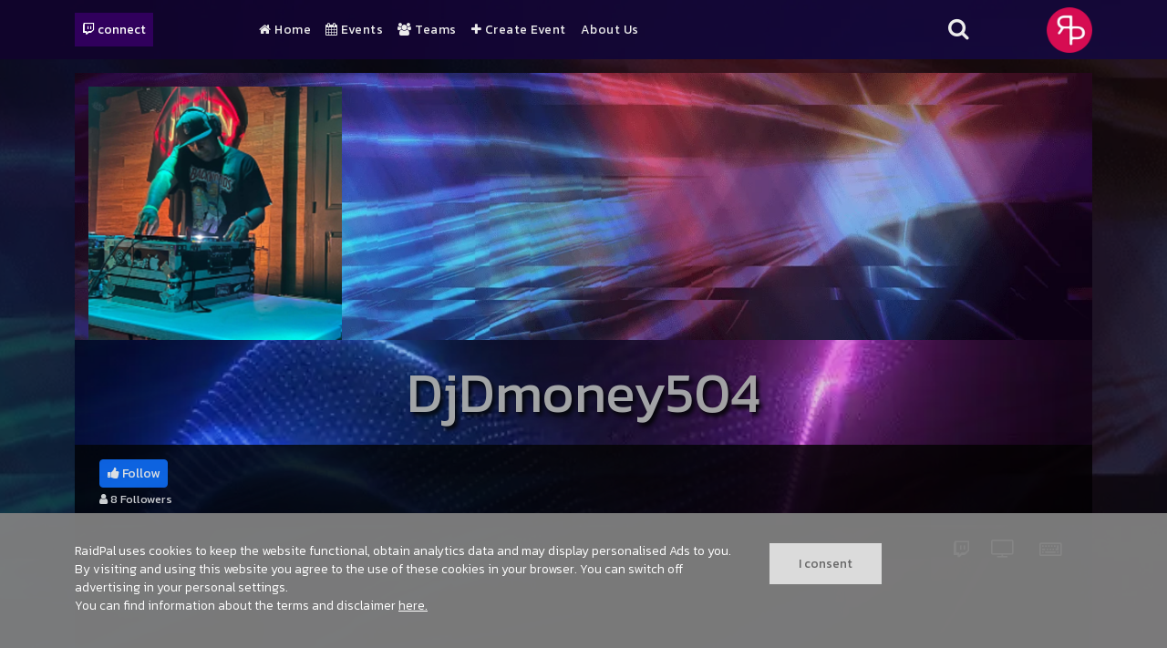

--- FILE ---
content_type: text/html; charset=UTF-8
request_url: https://raidpal.com/en/profile/djdmoney504
body_size: 5483
content:
<!DOCTYPE html><html lang="en"><head> <meta charset="UTF-8"> <meta name="description" content="DjDmoney504 is really doing its best to write something cool down here soon. But feel free to follow this profile to keep in touch!"> <meta name="apple-mobile-web-app-capable" content="yes"> <meta name="mobile-web-app-capable" content="yes"> <meta name="apple-mobile-web-app-status-bar-style" content="black"> <meta name="apple-mobile-web-app-title" content="RaidPal"> <meta name="application-name" content="RaidPal"> <meta name="robots" content="index,follow"> <meta name="googlebot" content="index,follow"> <meta name="renderer" content="webkit|ie-comp|ie-stand"> <meta name="viewport" content="width=device-width, initial-scale=1, maximum-scale=1"> <meta http-equiv="X-UA-Compatible" content="ie=edge"> <meta name="theme-color" content="#210048">  <link rel="icon" type="image/x-icon" href="https://cdn.raidpal.com/img/favicon/favicon.ico"> <link rel="icon" type="image/png" sizes="32x32" href="https://cdn.raidpal.com/img/favicon/android-chrome-192x192.png"> <link rel="icon" type="image/png" sizes="32x32" href="https://cdn.raidpal.com/img/favicon/favicon-32x32.png"> <link rel="icon" type="image/png" sizes="16x16" href="https://cdn.raidpal.com/img/favicon/favicon-16x16.png"> <link rel="manifest" href="https://cdn.raidpal.com/img/favicon/site.webmanifest">  <link rel="shortcut icon" href="https://cdn.raidpal.com/img/logos/raidpal_webapp_icon.png" /> <link rel="apple-touch-icon" href="https://cdn.raidpal.com/img/logos/raidpal_webapp_icon.png">  <meta property="og:type" content="website"> <meta property="og:title" content="DjDmoney504 - New Orleans"> <meta property="og:image" content="https://cdn.raidpal.com/userdata/user/img/profile/d1cb0cd6-9dcb-4691-adc1-377ea6ac9e1a-profile_image-300x300.png"> <meta property="og:url" content="https-raidpal-com-en-profile-djdmoney504"> <meta property="og:description" content="DjDmoney504 is really doing its best to write something cool down here soon. But feel free to follow this profile to keep in touch!"> <script type="c4949d5bd429ed4b15a94739-application/javascript">let appVersion = 1.492</script>  <link rel="stylesheet" href="/include/mod.styles.php?v=1.492" type="text/css">  <link rel="stylesheet" href="/template/css/main.min.css?v=1.492"> <title>DjDmoney504 - New Orleans</title></head><body> <img class="background" src="https://cdn.raidpal.com/img/background/bokeh-blue.webp" alt="raidpal background motion">  <script type="c4949d5bd429ed4b15a94739-text/javascript">(function (w, d, s, l, i) { w[l] = w[l] || []; w[l].push({ 'gtm.start': new Date().getTime(), event: 'gtm.js' }); var f = d.getElementsByTagName(s)[0], j = d.createElement(s), dl = l != 'dataLayer' ? '&l=' + l : ''; j.async = true; j.src = 'https://www.googletagmanager.com/gtm.js?id=' + i + dl; f.parentNode.insertBefore(j, f); })(window, document, 'script', 'dataLayer', 'GTM-WLJ5VVB');</script> <section class="section rp__topbar-wrapper"> <div class="container-xl"> <div class="row"> <div class="col-sm-12 col-md-2 col-xl-2 connect-wrapper"> <div class="mod_raidpal_wrapper"> <div class="rp_connect_wrapper"> <button id="twitch_connect" class="connect-button" data-link="https://id.twitch.tv/oauth2/authorize?client_id=ge64cnak17ze99euhjvpeer9vn6i7f&redirect_uri=https%3A%2F%2Fraidpal.com%2Fen%2Fraidpal-is-your-twitch-raid-event-manager&response_type=code&scope=user%3Aread%3Aemail+channel%3Amanage%3Abroadcast&state=ba74c3d97807641e37a803927b0cca51" data-loginstate="0" oncontextmenu="if (!window.__cfRLUnblockHandlers) return false; return false;" data-cf-modified-c4949d5bd429ed4b15a94739-=""> <i class="fa fa-1x fa-twitch"></i>&nbsp;connect </button> </div></div> </div> <div class="col-sm-12 col-md-8 col-xl-8 navigation-wrapper"> <div class="container-fluid nav-wrapper limit-width no-padding"> <nav class="nav main-nav"> <div class="menu-flex"> <div class="menu-toggle"> <div class="menu-icon"> <span class="line"></span> <span class="line"></span> <span class="line"></span> </div> </div> <div class="menu-wrap"> <ul class="menu"><li class="menu-item "><div class='menu-item-wrapper'><a class="menu-link" href="/en/raidpal-is-your-twitch-raid-event-manager"><i class='fa fa-home'></i> Home</a></div></li><li class="menu-item "><div class='menu-item-wrapper'><a class="menu-link" href="/en/upcoming-twitch-raid-events"><i class='fa fa-calendar'></i> Events</a></div></li><li class="menu-item "><div class='menu-item-wrapper'><a class="menu-link" href="/en/teams-on-raidpal"><i class='fa fa-group'></i> Teams</a></div></li><li class="menu-item "><div class='menu-item-wrapper'><a class="menu-link" href="/en/create-an-event-page-for-your-twitch-stream"><i class='fa fa-plus'></i> Create Event</a></div></li><li class="menu-item menu-item-has-children "><ul class="sub-menu"><li class="menu-item "></li></ul></li><li class="menu-item "><div class='menu-item-wrapper'><a class="menu-link" href="/en/about-us">About Us</a></div></li><li class="menu-item "></li></ul> </div> </div> </nav></div> </div> <div class="col-sm-12 col-md-1 col-xl-1 header-icon-wrapper"> <div class="search-icon"> <i class="fa fa-search"></i> </div> </div> <div class="col-sm-2 col-md-1 col-xl-1 logo-wrapper"> <img class="logo" src="https://cdn.raidpal.com/img/logos/raidpal_logo_topbar.png" alt="raidpal logo" height="50"/> </div> </div> </div></section><div class="bg_overlay"></div><div class="mod_raidpal_wrapper"> <div class="rp__search_wrapper rp__overlay"> <div class="container-full">  <div class="row"> <div class="col-12"> <div class="search_input background-color-4"> <input id="search_for" class="search_for" type="text" placeholder="What are you looking for?" name="search_for" value="" /> </div> </div> </div>  <div class="row search_result_wrapper"> <div class="col-12"> <div class="search_filter background-color-4"> <div data-scope="1">events</div> <div data-scope="2">teams</div> <div data-scope="3">profiles</div> </div> </div> <div class="col-12"> <div class="search_result background-color-8"> <div class="container-full" id="search_result_entries"></div> </div> </div> </div> </div> </div></div><div class="middle_wrapper"> <div class="bg_overlay"></div> <section class="section rp__section2"> <div class="container-xl"> <div class="row"> <div class="col-12"> <div class="mod_raidpal_wrapper" id="rp__profile"> <div class="container-xl rp__header_wrapper"> <div class="row"> <div class="rp__header" id="rp_profile_header">  <div class="col-sm-12 col-md-12 col-xl-12"> <img class="rp_lazy" data-src="https://cdn.raidpal.com/img/user/default_header.min.png" src="https://cdn.raidpal.com/img/user/default_header.min.png" width="1220" height="320" title="header_DjDmoney504" alt="alt_header_DjDmoney504"> </div>  <div class="rp_profile_photo"> <img class="rp_lazy" data-src="https://cdn.raidpal.com/userdata/user/img/profile/d1cb0cd6-9dcb-4691-adc1-377ea6ac9e1a-profile_image-300x300.png" src="https://cdn.raidpal.com/userdata/user/img/profile/d1cb0cd6-9dcb-4691-adc1-377ea6ac9e1a-profile_image-300x300.png" alt="profile_DjDmoney504"> </div>  </div> </div> </div> <div class="container-xl flowing-background">  <div class="rp_profile_name"> <h1>DjDmoney504</h1> </div>  <div class="row rp_page_actions" id="rp_profile_actions">  <div class="col-auto"> <button type="button" class="btn btn-sm btn-primary flw_button" data-target="profile" data-rid="1914" data-txt1="Followed" data-txt2="Follow"><i class='fa fa-thumbs-up'></i> Follow</button> <div class="followers-count" id="follower-count"> <i class='fa fa-user'></i> <span></span> Followers </div> </div> </div> </div> <div class="container-xl no-padding"> <div class="row"> <div class="col">  <div id="rp_profile_player_loader" data-dpn="djdmoney504"> <img src="https://cdn.raidpal.com/img/icons/loading.gif" alt="loading..." width="100px"> </div> </div> </div> </div> <div class="container-xl no-padding">  <div class="row"> <div class="col-12"> <div class="rp__stylebox_2 background-color-6"> <h2><i class='fa fa-info-circle'></i>&nbsp;About DjDmoney504</h2> <p class="rp__word-break"> DjDmoney504 is really doing its best to write something cool down here soon. But feel free to follow this profile to keep in touch! </p> </div> </div> </div> </div> <div class="container-xl no-padding">  <div class="row"> <div class="col-12"> <div class="rp__stylebox_1 background-color-6"> <h2><i class='fa fa-calendar'></i>&nbsp;Events organised by DjDmoney504</h2> <div class="mod_raidpal_wrapper"> <div class="row"> <div class="col-sm-6 col-md-4 col-xl-4" style="margin-bottom: 1.5em;"> <div class="rp_item_wrapper"> <a href="https://raidpal.com/en/event/dmoney-bday-raid-train" target="_parent"> <div class="img_wrapper"> <img class="rp-lazy" src="https://cdn.raidpal.com/userdata/event/img/header/17279462076649907dc2a189.59266935_1716097149.png" data-src="https://cdn.raidpal.com/userdata/event/img/header/17279462076649907dc2a189.59266935_1716097149.png" alt="Dmoney Bday raid train" title="Dmoney Bday raid train"/> </div> <div class="details"> <div class="title"> <h4>Dmoney Bday raid train</h4> </div> <div class="bottom"> <p> <p class="categories"><span>music</span></p> </p> <p> <i class='fa fa-calendar rp_icon'></i> Sat. July 06 2024<br /> <i class='fa fa-clock-o rp_icon'></i> 11:00 (UTC) </p> </div> </div> </a>  <div class="rp_islive top-left font-size-reduce-75 rp_event_live_el" id="rp_event_live_el_6626" data-event="6626"> <p>ONGOING</p> </div> </div> </div> <div class="col-sm-6 col-md-4 col-xl-4" style="margin-bottom: 1.5em;"> <div class="rp_item_wrapper"> <a href="https://raidpal.com/en/event/dubstep-riddim-trap-train" target="_parent"> <div class="img_wrapper"> <img class="rp-lazy" src="https://cdn.raidpal.com/img/event/default_header.min.png" data-src="https://cdn.raidpal.com/img/event/default_header.min.png" alt="DUBSTEP/RIDDIM/TRAP TRAIN!!!" title="DUBSTEP/RIDDIM/TRAP TRAIN!!!"/> </div> <div class="details"> <div class="title"> <h4>DUBSTEP/RIDDIM/TRAP TRAIN!!!</h4> </div> <div class="bottom"> <p> </p> <p> <i class='fa fa-calendar rp_icon'></i> Sat. February 10 2024<br /> <i class='fa fa-clock-o rp_icon'></i> 19:00 (UTC) </p> </div> </div> </a>  <div class="rp_islive top-left font-size-reduce-75 rp_event_live_el" id="rp_event_live_el_4881" data-event="4881"> <p>ONGOING</p> </div> </div> </div> <div class="col-sm-6 col-md-4 col-xl-4" style="margin-bottom: 1.5em;"> <div class="rp_item_wrapper"> <a href="https://raidpal.com/en/event/trap-it-out-sat" target="_parent"> <div class="img_wrapper"> <img class="rp-lazy" src="https://cdn.raidpal.com/img/event/default_header.min.png" data-src="https://cdn.raidpal.com/img/event/default_header.min.png" alt="TRAP IT OUT SAT" title="TRAP IT OUT SAT"/> </div> <div class="details"> <div class="title"> <h4>TRAP IT OUT SAT</h4> </div> <div class="bottom"> <p> </p> <p> <i class='fa fa-calendar rp_icon'></i> Sat. July 29 2023<br /> <i class='fa fa-clock-o rp_icon'></i> 20:00 (UTC) </p> </div> </div> </a>  <div class="rp_islive top-left font-size-reduce-75 rp_event_live_el" id="rp_event_live_el_2627" data-event="2627"> <p>ONGOING</p> </div> </div> </div> <div class="col-sm-6 col-md-4 col-xl-4" style="margin-bottom: 1.5em;"> <div class="rp_item_wrapper"> <a href="https://raidpal.com/en/event/nolabeats-breakbeat-sunday-train" target="_parent"> <div class="img_wrapper"> <img class="rp-lazy" src="https://cdn.raidpal.com/img/event/default_header.min.png" data-src="https://cdn.raidpal.com/img/event/default_header.min.png" alt="NOLABEATS BREAKBEAT SUNDAY TRAIN" title="NOLABEATS BREAKBEAT SUNDAY TRAIN"/> </div> <div class="details"> <div class="title"> <h4>NOLABEATS BREAKBEAT SUNDAY TRAIN</h4> </div> <div class="bottom"> <p> </p> <p> <i class='fa fa-calendar rp_icon'></i> Sun. April 16 2023<br /> <i class='fa fa-clock-o rp_icon'></i> 17:00 (UTC) </p> </div> </div> </a>  <div class="rp_islive top-left font-size-reduce-75 rp_event_live_el" id="rp_event_live_el_1591" data-event="1591"> <p>ONGOING</p> </div> </div> </div> <div class="col-sm-6 col-md-4 col-xl-4" style="margin-bottom: 1.5em;"> <div class="rp_item_wrapper"> <a href="https://raidpal.com/en/event/april-fools-not-a-joke-breakbeat-train" target="_parent"> <div class="img_wrapper"> <img class="rp-lazy" src="https://cdn.raidpal.com/img/event/default_header.min.png" data-src="https://cdn.raidpal.com/img/event/default_header.min.png" alt="APRIL FOOLS NOT A JOKE BREAKBEAT TRAIN" title="APRIL FOOLS NOT A JOKE BREAKBEAT TRAIN"/> </div> <div class="details"> <div class="title"> <h4>APRIL FOOLS NOT A JOKE BREAKBEAT TRAIN</h4> </div> <div class="bottom"> <p> </p> <p> <i class='fa fa-calendar rp_icon'></i> Sat. April 01 2023<br /> <i class='fa fa-clock-o rp_icon'></i> 11:00 (UTC) </p> </div> </div> </a>  <div class="rp_islive top-left font-size-reduce-75 rp_event_live_el" id="rp_event_live_el_1289" data-event="1289"> <p>ONGOING</p> </div> </div> </div> </div></div> </div> </div> </div>  <div class="row"> <div class="col-12"> <div class="rp__stylebox_1 background-color-6"> <h2><i class='fa fa-calendar'></i>&nbsp;DjDmoney504 is joining or joined</h2> <div class="mod_raidpal_wrapper"> <div class="row"> <div class="col-sm-6 col-md-4 col-xl-4" style="margin-bottom: 1.5em;"> <div class="rp_item_wrapper"> <a href="https://raidpal.com/en/event/team-no-chill-tsunami-saturday-ep-4" target="_parent"> <div class="img_wrapper"> <img class="rp-lazy" src="https://cdn.raidpal.com/userdata/event/img/header/61558083466db2388362ee7.93230433_1725637512.jpeg" data-src="https://cdn.raidpal.com/userdata/event/img/header/61558083466db2388362ee7.93230433_1725637512.jpeg" alt="Team No Chill TSUNAMI Saturday Ep 4" title="Team No Chill TSUNAMI Saturday Ep 4"/> </div> <div class="details"> <div class="title"> <h4>Team No Chill TSUNAMI Saturday Ep 4</h4> </div> <div class="bottom"> <p> <p class="categories"><span>electronic</span></p> </p> <p> <i class='fa fa-calendar rp_icon'></i> Sat. September 14 2024<br /> <i class='fa fa-clock-o rp_icon'></i> 11:00 (UTC) </p> </div> </div> </a>  <div class="rp_islive top-left font-size-reduce-75 rp_event_live_el" id="rp_event_live_el_7442" data-event="7442"> <p>ONGOING</p> </div> </div> </div> <div class="col-sm-6 col-md-4 col-xl-4" style="margin-bottom: 1.5em;"> <div class="rp_item_wrapper"> <a href="https://raidpal.com/en/event/dmoney-bday-raid-train" target="_parent"> <div class="img_wrapper"> <img class="rp-lazy" src="https://cdn.raidpal.com/userdata/event/img/header/17279462076649907dc2a189.59266935_1716097149.png" data-src="https://cdn.raidpal.com/userdata/event/img/header/17279462076649907dc2a189.59266935_1716097149.png" alt="Dmoney Bday raid train" title="Dmoney Bday raid train"/> </div> <div class="details"> <div class="title"> <h4>Dmoney Bday raid train</h4> </div> <div class="bottom"> <p> <p class="categories"><span>music</span></p> </p> <p> <i class='fa fa-calendar rp_icon'></i> Sat. July 06 2024<br /> <i class='fa fa-clock-o rp_icon'></i> 11:00 (UTC) </p> </div> </div> </a>  <div class="rp_islive top-left font-size-reduce-75 rp_event_live_el" id="rp_event_live_el_6626" data-event="6626"> <p>ONGOING</p> </div> </div> </div> <div class="col-sm-6 col-md-4 col-xl-4" style="margin-bottom: 1.5em;"> <div class="rp_item_wrapper"> <a href="https://raidpal.com/en/event/edm-circus-ep-104-dmoney-b-day-celebration" target="_parent"> <div class="img_wrapper"> <img class="rp-lazy" src="https://cdn.raidpal.com/userdata/event/img/header/655117582667aa722bc7a76.17981369_1719314210.png" data-src="https://cdn.raidpal.com/userdata/event/img/header/655117582667aa722bc7a76.17981369_1719314210.png" alt="EDM CIRCUS EP 104 DMONEY B-DAY CELEBRATION!" title="EDM CIRCUS EP 104 DMONEY B-DAY CELEBRATION!"/> </div> <div class="details"> <div class="title"> <h4>EDM CIRCUS EP 104 DMONEY B-DAY CELEBRATION!</h4> </div> <div class="bottom"> <p> <p class="categories"><span>music</span></p> </p> <p> <i class='fa fa-calendar rp_icon'></i> Fri. July 05 2024<br /> <i class='fa fa-clock-o rp_icon'></i> 12:00 (UTC) </p> </div> </div> </a>  <div class="rp_islive top-left font-size-reduce-75 rp_event_live_el" id="rp_event_live_el_6593" data-event="6593"> <p>ONGOING</p> </div> </div> </div> <div class="col-sm-6 col-md-4 col-xl-4" style="margin-bottom: 1.5em;"> <div class="rp_item_wrapper"> <a href="https://raidpal.com/en/event/chris-craze-4-year-affiliate-anniversary-raid-train" target="_parent"> <div class="img_wrapper"> <img class="rp-lazy" src="https://cdn.raidpal.com/userdata/event/img/header/195397066066109843c4c718.06509675_1712363587.jpg" data-src="https://cdn.raidpal.com/userdata/event/img/header/195397066066109843c4c718.06509675_1712363587.jpg" alt="Chris Craze 4 Year Affiliate Anniversary Raid Train" title="Chris Craze 4 Year Affiliate Anniversary Raid Train"/> </div> <div class="details"> <div class="title"> <h4>Chris Craze 4 Year Affiliate Anniversary Raid Train</h4> </div> <div class="bottom"> <p> <p class="categories"><span>music</span></p> </p> <p> <i class='fa fa-calendar rp_icon'></i> Thu. April 18 2024<br /> <i class='fa fa-clock-o rp_icon'></i> 12:00 (UTC) </p> </div> </div> </a>  <div class="rp_islive top-left font-size-reduce-75 rp_event_live_el" id="rp_event_live_el_5644" data-event="5644"> <p>ONGOING</p> </div> </div> </div> <div class="col-sm-6 col-md-4 col-xl-4" style="margin-bottom: 1.5em;"> <div class="rp_item_wrapper"> <a href="https://raidpal.com/en/event/dubstep-riddim-trap-train" target="_parent"> <div class="img_wrapper"> <img class="rp-lazy" src="https://cdn.raidpal.com/img/event/default_header.min.png" data-src="https://cdn.raidpal.com/img/event/default_header.min.png" alt="DUBSTEP/RIDDIM/TRAP TRAIN!!!" title="DUBSTEP/RIDDIM/TRAP TRAIN!!!"/> </div> <div class="details"> <div class="title"> <h4>DUBSTEP/RIDDIM/TRAP TRAIN!!!</h4> </div> <div class="bottom"> <p> </p> <p> <i class='fa fa-calendar rp_icon'></i> Sat. February 10 2024<br /> <i class='fa fa-clock-o rp_icon'></i> 19:00 (UTC) </p> </div> </div> </a>  <div class="rp_islive top-left font-size-reduce-75 rp_event_live_el" id="rp_event_live_el_4881" data-event="4881"> <p>ONGOING</p> </div> </div> </div> <div class="col-sm-6 col-md-4 col-xl-4" style="margin-bottom: 1.5em;"> <div class="rp_item_wrapper"> <a href="https://raidpal.com/en/event/houz-of-breakz-fizzy-pop-friday-d5cq" target="_parent"> <div class="img_wrapper"> <img class="rp-lazy" src="https://cdn.raidpal.com/img/event/default_header.min.png" data-src="https://cdn.raidpal.com/img/event/default_header.min.png" alt="Houz of Breakz Fizzy Pop Friday" title="Houz of Breakz Fizzy Pop Friday"/> </div> <div class="details"> <div class="title"> <h4>Houz of Breakz Fizzy Pop Friday</h4> </div> <div class="bottom"> <p> </p> <p> <i class='fa fa-calendar rp_icon'></i> Fri. February 02 2024<br /> <i class='fa fa-clock-o rp_icon'></i> 15:00 (UTC) </p> </div> </div> </a>  <div class="rp_islive top-left font-size-reduce-75 rp_event_live_el" id="rp_event_live_el_4424" data-event="4424"> <p>ONGOING</p> </div> </div> </div> <div class="col-sm-6 col-md-4 col-xl-4" style="margin-bottom: 1.5em;"> <div class="rp_item_wrapper"> <a href="https://raidpal.com/en/event/helping-malanie-bit-by-bit-fundraiser" target="_parent"> <div class="img_wrapper"> <img class="rp-lazy" src="https://cdn.raidpal.com/userdata/event/img/header/181625408657437743f0c72.36572967_1702115188.jpg" data-src="https://cdn.raidpal.com/userdata/event/img/header/181625408657437743f0c72.36572967_1702115188.jpg" alt="helping-malanie-bit-by-bit-fundraiser" title="helping-malanie-bit-by-bit-fundraiser"/> </div> <div class="details"> <div class="title"> <h4>helping-malanie-bit-by-bit-fundraiser</h4> </div> <div class="bottom"> <p> </p> <p> <i class='fa fa-calendar rp_icon'></i> Fri. December 15 2023<br /> <i class='fa fa-clock-o rp_icon'></i> 13:00 (UTC) </p> </div> </div> </a>  <div class="rp_islive top-left font-size-reduce-75 rp_event_live_el" id="rp_event_live_el_4114" data-event="4114"> <p>ONGOING</p> </div> </div> </div> <div class="col-sm-6 col-md-4 col-xl-4" style="margin-bottom: 1.5em;"> <div class="rp_item_wrapper"> <a href="https://raidpal.com/en/event/after-delta-birthday-raid-train" target="_parent"> <div class="img_wrapper"> <img class="rp-lazy" src="https://cdn.raidpal.com/userdata/event/img/header/1538153374651841561274e7.51749480_1696088406.jpeg" data-src="https://cdn.raidpal.com/userdata/event/img/header/1538153374651841561274e7.51749480_1696088406.jpeg" alt="after Delta birthday - raid train" title="after Delta birthday - raid train"/> </div> <div class="details"> <div class="title"> <h4>after Delta birthday - raid train</h4> </div> <div class="bottom"> <p> </p> <p> <i class='fa fa-calendar rp_icon'></i> Sat. November 04 2023<br /> <i class='fa fa-clock-o rp_icon'></i> 23:00 (UTC) </p> </div> </div> </a>  <div class="rp_islive top-left font-size-reduce-75 rp_event_live_el" id="rp_event_live_el_3324" data-event="3324"> <p>ONGOING</p> </div> </div> </div> <div class="col-sm-6 col-md-4 col-xl-4" style="margin-bottom: 1.5em;"> <div class="rp_item_wrapper"> <a href="https://raidpal.com/en/event/twitch-mob-s-fall-mixer" target="_parent"> <div class="img_wrapper"> <img class="rp-lazy" src="https://cdn.raidpal.com/userdata/event/img/header/29424922764d3f0b3e5ff52.92393890_1691611315.jpg" data-src="https://cdn.raidpal.com/userdata/event/img/header/29424922764d3f0b3e5ff52.92393890_1691611315.jpg" alt="Twitch Mob's Fall Mixer" title="Twitch Mob's Fall Mixer"/> </div> <div class="details"> <div class="title"> <h4>Twitch Mob's Fall Mixer</h4> </div> <div class="bottom"> <p> </p> <p> <i class='fa fa-calendar rp_icon'></i> Thu. August 10 2023<br /> <i class='fa fa-clock-o rp_icon'></i> 00:00 (UTC) </p> </div> </div> </a>  <div class="rp_islive top-left font-size-reduce-75 rp_event_live_el" id="rp_event_live_el_2553" data-event="2553"> <p>ONGOING</p> </div> </div> </div> <div class="col-sm-6 col-md-4 col-xl-4" style="margin-bottom: 1.5em;"> <div class="rp_item_wrapper"> <a href="https://raidpal.com/en/event/trap-it-out-sat" target="_parent"> <div class="img_wrapper"> <img class="rp-lazy" src="https://cdn.raidpal.com/img/event/default_header.min.png" data-src="https://cdn.raidpal.com/img/event/default_header.min.png" alt="TRAP IT OUT SAT" title="TRAP IT OUT SAT"/> </div> <div class="details"> <div class="title"> <h4>TRAP IT OUT SAT</h4> </div> <div class="bottom"> <p> </p> <p> <i class='fa fa-calendar rp_icon'></i> Sat. July 29 2023<br /> <i class='fa fa-clock-o rp_icon'></i> 20:00 (UTC) </p> </div> </div> </a>  <div class="rp_islive top-left font-size-reduce-75 rp_event_live_el" id="rp_event_live_el_2627" data-event="2627"> <p>ONGOING</p> </div> </div> </div> <div class="col-sm-6 col-md-4 col-xl-4" style="margin-bottom: 1.5em;"> <div class="rp_item_wrapper"> <a href="https://raidpal.com/en/event/breakbeat-dj-stream" target="_parent"> <div class="img_wrapper"> <img class="rp-lazy" src="https://cdn.raidpal.com/img/event/default_header.min.png" data-src="https://cdn.raidpal.com/img/event/default_header.min.png" alt="Breakbeat DJ stream" title="Breakbeat DJ stream"/> </div> <div class="details"> <div class="title"> <h4>Breakbeat DJ stream</h4> </div> <div class="bottom"> <p> </p> <p> <i class='fa fa-calendar rp_icon'></i> Thu. July 27 2023<br /> <i class='fa fa-clock-o rp_icon'></i> 23:00 (UTC) </p> </div> </div> </a>  <div class="rp_islive top-left font-size-reduce-75 rp_event_live_el" id="rp_event_live_el_2480" data-event="2480"> <p>ONGOING</p> </div> </div> </div> <div class="col-sm-6 col-md-4 col-xl-4" style="margin-bottom: 1.5em;"> <div class="rp_item_wrapper"> <a href="https://raidpal.com/en/event/kozees-45th-birthday-raid-train" target="_parent"> <div class="img_wrapper"> <img class="rp-lazy" src="https://cdn.raidpal.com/img/event/default_header.min.png" data-src="https://cdn.raidpal.com/img/event/default_header.min.png" alt="Kozees 45th Birthday Raid Train" title="Kozees 45th Birthday Raid Train"/> </div> <div class="details"> <div class="title"> <h4>Kozees 45th Birthday Raid Train</h4> </div> <div class="bottom"> <p> </p> <p> <i class='fa fa-calendar rp_icon'></i> Sat. June 03 2023<br /> <i class='fa fa-clock-o rp_icon'></i> 17:00 (UTC) </p> </div> </div> </a>  <div class="rp_islive top-left font-size-reduce-75 rp_event_live_el" id="rp_event_live_el_884" data-event="884"> <p>ONGOING</p> </div> </div> </div> <div class="col-sm-6 col-md-4 col-xl-4" style="margin-bottom: 1.5em;"> <div class="rp_item_wrapper"> <a href="https://raidpal.com/en/event/dj-sandy-masters-birthday-party" target="_parent"> <div class="img_wrapper"> <img class="rp-lazy" src="https://cdn.raidpal.com/img/event/default_header.min.png" data-src="https://cdn.raidpal.com/img/event/default_header.min.png" alt="DJ Sandy Master´s Birthday Party!" title="DJ Sandy Master´s Birthday Party!"/> </div> <div class="details"> <div class="title"> <h4>DJ Sandy Master´s Birthday Party!</h4> </div> <div class="bottom"> <p> </p> <p> <i class='fa fa-calendar rp_icon'></i> Sun. May 28 2023<br /> <i class='fa fa-clock-o rp_icon'></i> 12:00 (UTC) </p> </div> </div> </a>  <div class="rp_islive top-left font-size-reduce-75 rp_event_live_el" id="rp_event_live_el_420" data-event="420"> <p>ONGOING</p> </div> </div> </div> <div class="col-sm-6 col-md-4 col-xl-4" style="margin-bottom: 1.5em;"> <div class="rp_item_wrapper"> <a href="https://raidpal.com/en/event/nolabeats-breakbeat-sunday-train" target="_parent"> <div class="img_wrapper"> <img class="rp-lazy" src="https://cdn.raidpal.com/img/event/default_header.min.png" data-src="https://cdn.raidpal.com/img/event/default_header.min.png" alt="NOLABEATS BREAKBEAT SUNDAY TRAIN" title="NOLABEATS BREAKBEAT SUNDAY TRAIN"/> </div> <div class="details"> <div class="title"> <h4>NOLABEATS BREAKBEAT SUNDAY TRAIN</h4> </div> <div class="bottom"> <p> </p> <p> <i class='fa fa-calendar rp_icon'></i> Sun. April 16 2023<br /> <i class='fa fa-clock-o rp_icon'></i> 17:00 (UTC) </p> </div> </div> </a>  <div class="rp_islive top-left font-size-reduce-75 rp_event_live_el" id="rp_event_live_el_1591" data-event="1591"> <p>ONGOING</p> </div> </div> </div> <div class="col-sm-6 col-md-4 col-xl-4" style="margin-bottom: 1.5em;"> <div class="rp_item_wrapper"> <a href="https://raidpal.com/en/event/april-fools-not-a-joke-breakbeat-train" target="_parent"> <div class="img_wrapper"> <img class="rp-lazy" src="https://cdn.raidpal.com/img/event/default_header.min.png" data-src="https://cdn.raidpal.com/img/event/default_header.min.png" alt="APRIL FOOLS NOT A JOKE BREAKBEAT TRAIN" title="APRIL FOOLS NOT A JOKE BREAKBEAT TRAIN"/> </div> <div class="details"> <div class="title"> <h4>APRIL FOOLS NOT A JOKE BREAKBEAT TRAIN</h4> </div> <div class="bottom"> <p> </p> <p> <i class='fa fa-calendar rp_icon'></i> Sat. April 01 2023<br /> <i class='fa fa-clock-o rp_icon'></i> 11:00 (UTC) </p> </div> </div> </a>  <div class="rp_islive top-left font-size-reduce-75 rp_event_live_el" id="rp_event_live_el_1289" data-event="1289"> <p>ONGOING</p> </div> </div> </div> <div class="col-sm-6 col-md-4 col-xl-4" style="margin-bottom: 1.5em;"> <div class="rp_item_wrapper"> <a href="https://raidpal.com/en/event/twitch-mob-and-friends-family-reunion" target="_parent"> <div class="img_wrapper"> <img class="rp-lazy" src="https://cdn.raidpal.com/userdata/event/img/header/190049826163e11f00293c09.67076785_1675697920.jpg" data-src="https://cdn.raidpal.com/userdata/event/img/header/190049826163e11f00293c09.67076785_1675697920.jpg" alt="Twitch Mob And Friends Family Reunion" title="Twitch Mob And Friends Family Reunion"/> </div> <div class="details"> <div class="title"> <h4>Twitch Mob And Friends Family Reunion</h4> </div> <div class="bottom"> <p> </p> <p> <i class='fa fa-calendar rp_icon'></i> Thu. February 16 2023<br /> <i class='fa fa-clock-o rp_icon'></i> 05:00 (UTC) </p> </div> </div> </a>  <div class="rp_islive top-left font-size-reduce-75 rp_event_live_el" id="rp_event_live_el_791" data-event="791"> <p>ONGOING</p> </div> </div> </div> </div></div> </div> </div> </div> </div></div><script type="c4949d5bd429ed4b15a94739-text/javascript"> document.querySelectorAll('.middle_wrapper').forEach(el => { el.style.backgroundImage = `url('https://cdn.raidpal.com/img/user/default_header.min.png')`; });</script><script type="application/ld+json">{"@context":"https:\/\/schema.org","@type":"Person","@id":"https:\/\/raidpal.com\/en\/profile\/djdmoney504","name":"DjDmoney504","description":"","image":"https:\/\/cdn.raidpal.com\/userdata\/user\/img\/profile\/d1cb0cd6-9dcb-4691-adc1-377ea6ac9e1a-profile_image-300x300.png","url":"https:\/\/raidpal.com\/en\/profile\/djdmoney504"}</script> </div> </div> </div> </section></div><footer class="footer"> <div class="bg_overlay"></div> <div class="note"> <div class="container"> <div class="row"> <div class="col-sm-12 col-xl-4 note-col1"> <div class="copy">© 2025 All Rights Reserved | Raidpal.com</div> </div> <div class="col-sm-12 col-xl-8 note-col2"> <div class="social"> <a href="https://twitch.tv/raidpal" target="_blank"><img class="icon" src="https://cdn.raidpal.com/img/ionicons/src/svg/logo-twitch.svg" width="28" height="28" alt="raidpal on twitch.tv"/></a> <a href="https://www.youtube.com/@RaidPal-on-Youtube" target="_blank"><img class="icon" src="https://cdn.raidpal.com/img/ionicons/src/svg/logo-youtube.svg" width="28" height="28" alt="raidpal on youtube"/></a> <a href="https://www.reddit.com/r/RaidPal/" target="_blank"><img class="icon" src="https://cdn.raidpal.com/img/ionicons/src/svg/logo-reddit.svg" width="28" height="28" alt="raidpal on reddit"/></a> <a href="https://instagram.com/raid.pal" target="_blank"><img class="icon" src="https://cdn.raidpal.com/img/ionicons/src/svg/logo-instagram.svg" width="28" height="28" alt="raidpal on instagram"/></a> </div> </div> </div> </div> </div> <div class="bot"> <div class="container no-padding"> <div class="row"> <div class="col-xl-6 col-md-6 col-sm-12"><div class="mod_wysiwyg_wrapper" id="mod_wysiwyg_cid-491"> <h2>How To</h2><p><a href="https://raidpal.com/en/raidpal-frequent-asked-questions-faq">FAQ</a></p><p><a title="Why you should host your own event" href="https://raidpal.com/en/why-you-should-host-your-own-online-event-on-raidpal">Why you should host your event</a></p><p><a title="How to raid on Twitch" href="https://raidpal.com/en/how-to-raid-someone-on-twitch">How to raid on Twitch</a></p><p><a title="OBS Raid add-on panel" href="https://raidpal.com/en/dirty-raid-obs-raid-add-on-for-raidpal">OBS add-on panel for RaidPal</a></p><p><a title="Flyer Designer Demo" href="https://raidpal.com/en/dirty-flyer-designer-demo">Flyer Designer</a></p></div></div> <div class="col-xl-6 col-md-6 col-sm-12"><div class="mod_wysiwyg_wrapper" id="mod_wysiwyg_cid-279"> <h2>About</h2><p><strong><a title="RaidPal Merch Shop" href="https://raidpal.com/en/raidpal-merchandise-shop">RaidPal Merch Shop</a></strong></p><p><strong><a title="Donate" href="https://raidpal.com/en/donate-to-raidpal">Donate to RaidPal</a></strong></p><p><strong><a title="RaidPal Discord" href="https://discord.gg/tXJ4RGtBAw" target="_blank" rel="noopener">Join RaidPal on Discord</a></strong></p><p><a href="https://raidpal.com/en/contact-us">Contact Us</a></p><p><a href="https://raidpal.com/en/disclaimer">Disclaimer</a></p></div></div> </div> </div> </div></footer><div class="up"> <div class="fa fa-angle-up"></div></div> <div class="mod_cookies_wrapper"> <div class="container"> <div class="row"> <div class="col-md-8 col-lg-8"> <p>RaidPal uses cookies to keep the website functional, obtain analytics data and may display personalised Ads to you. By visiting and using this website you agree to the use of these cookies in your browser. You can switch off advertising in your personal settings.<br /> You can find information about the terms and disclaimer <a href="https://raidpal.com/en/privacy-statement-and-cookies" target="_parent"> here.</a></p> </div> <div class="col-md-4 col-lg-4" style="align-self: flex-start;"> <button class="cookieButton">I consent</button> </div> </div> </div> </div> <script src="https://ajax.googleapis.com/ajax/libs/jquery/3.7.0/jquery.min.js" type="c4949d5bd429ed4b15a94739-text/javascript"></script><script src="/assets/js/jquery.form.validate.min.js" type="c4949d5bd429ed4b15a94739-text/javascript"></script><script src="/assets/js/jquery.colorbox.min.js" type="c4949d5bd429ed4b15a94739-text/javascript"></script><script src="/assets/js/jquery.datetimepicker.min.js" type="c4949d5bd429ed4b15a94739-text/javascript"></script><script src="/assets/js/jquery.lazy-1.7.9/jquery.lazy.min.js" type="c4949d5bd429ed4b15a94739-text/javascript"></script><script src="/assets/js/js.cookie.min.js" type="c4949d5bd429ed4b15a94739-text/javascript"></script><script src="/include/mod.js.php?v=1.492" type="c4949d5bd429ed4b15a94739-text/javascript"></script><script src="/template/js/scripts.min.js?v=1.492" type="c4949d5bd429ed4b15a94739-text/javascript"></script><script src="/template/mods/mod_raidpal/OwlCarousel2-2.3.4/dist/owl.carousel.min.js" type="c4949d5bd429ed4b15a94739-text/javascript"></script><script src="/assets/tinymce/tinymce.min.js" type="c4949d5bd429ed4b15a94739-text/javascript"></script><script src="/template/js/tinymce.config.js?v=1.492" type="c4949d5bd429ed4b15a94739-text/javascript"></script><script src="https://cdnjs.cloudflare.com/ajax/libs/selectize.js/0.15.2/js/selectize.min.js" integrity="sha512-IOebNkvA/HZjMM7MxL0NYeLYEalloZ8ckak+NDtOViP7oiYzG5vn6WVXyrJDiJPhl4yRdmNAG49iuLmhkUdVsQ==" crossorigin="anonymous" referrerpolicy="no-referrer" type="c4949d5bd429ed4b15a94739-text/javascript"></script><script src="/cdn-cgi/scripts/7d0fa10a/cloudflare-static/rocket-loader.min.js" data-cf-settings="c4949d5bd429ed4b15a94739-|49" defer></script></body></html>

--- FILE ---
content_type: text/html; charset=UTF-8
request_url: https://raidpal.com/template/mods/mod_raidpal/assets/event_player.php?dpn=djdmoney504
body_size: 207
content:
<div class="container-xl rp_tw_stream_functions" data-display_name="djdmoney504">
    <div class="row">
        <div class="col-12 text-align-right">
            <span>
                <a href="https://twitch.tv/djdmoney504"
                   class="twitch_link" target="_blank" rel="nofollow"><i class='fa fa-twitch'></i></a>
            </span>
            <span class="tw_stream_button"><i class="fa fa-television"></i></span>
            <span class="tw_chat_button"><i class="fa fa-keyboard-o"></i></span>
        </div>
    </div>
</div>
<div class="container-xl">
    <div class="row rp_stream_wrapper">
       <div class="col-12">
            <!-- stream info -->
            <div class="rp_stream_info">
                <p>
                    <i class='fa fa-eye'></i>&nbsp;
                    <span id="viewer_count">0</span>&nbsp;
                    <span id="game_name"></span>&nbsp;|&nbsp;
                    <span id="title"></span>
                </p>
            </div>
        </div>
    </div>
</div>
<div id="rp_tw_stream_player1" class="rp_tw_stream_player">
    <div class="twitch-video">
        <iframe
            src="https://player.twitch.tv/?channel=djdmoney504&parent=raidpal.com&parent=dev.raidpal.com&autoplay=true"
            allowfullscreen
            frameborder="0"
            height="100%"
            width="100%">
        </iframe>
    </div>
    <div class="twitch-chat">
        <iframe
            src="https://www.twitch.tv/embed/djdmoney504/chat?darkpopout&parent=raidpal.com&parent=dev.raidpal.com"
            frameborder="0"
            height="100%"
            width="100%">
        </iframe>
    </div>
</div>
<script src="/template/mods/mod_raidpal/assets/js/event_player.min.js?v=1.492"></script>

--- FILE ---
content_type: text/html; charset=UTF-8
request_url: https://raidpal.com/mods/mod_raidpal/check_event.php
body_size: -366
content:
{"result_code":"s1","result_txt":"event_live", "result_obj":[{"id":"6626","status":0},{"id":"4881","status":0},{"id":"2627","status":0},{"id":"1591","status":0},{"id":"1289","status":0},{"id":"7442","status":0},{"id":"6626","status":0},{"id":"6593","status":0},{"id":"5644","status":0},{"id":"4881","status":0},{"id":"4424","status":0},{"id":"4114","status":0},{"id":"3324","status":0},{"id":"2553","status":0},{"id":"2627","status":0},{"id":"2480","status":0},{"id":"884","status":0},{"id":"420","status":0},{"id":"1591","status":0},{"id":"1289","status":0},{"id":"791","status":0}]}

--- FILE ---
content_type: text/html
request_url: https://player.twitch.tv/?channel=djdmoney504&parent=raidpal.com&parent=dev.raidpal.com&autoplay=true
body_size: 64322
content:
<!DOCTYPE html><html class="tw-root--hover"><head><meta charset="utf-8"><title>Twitch</title><meta name="viewport" content="width=device-width,initial-scale=1"><meta property="og:image" content="https://static-cdn.jtvnw.net/ttv-static-metadata/twitch_logo3.jpg"/><meta name="twitter:app:url:ipad" content="twitch.tv"/><meta name="twitter:site" content="@twitch"/><meta property="al:ios:url" content="twitch.tv"/><meta property="al:ios:app_store_id" content="id460177396"/><meta name="twitter:app:name:iphone" content="Twitch"/><meta content="id460177396" name="twitter:app:id:iphone"/><link rel="alternate" media="only screen and(max-width: 640px)" href="https://m.twitch.tv"/><meta name="twitter:app:url:googleplay" content="twitch.tv"/><meta name="twitter:card" content="summary"/><meta name="twitter:title" content="Twitch"/><meta name="twitter:image" content="https://static-cdn.jtvnw.net/ttv-static-metadata/twitch_logo3.jpg"/><meta name="twitter:description" content="Twitch is an interactive livestreaming service for content spanning gaming, entertainment, sports, music, and more."/><meta name="twitter:app:name:ipad" content="Twitch"/><meta name="twitter:app:url:iphone" content="twitch.tv"/><meta property="og:url" content="https://www.twitch.tv"/><meta name="robots" content="index"/><meta property="og:description" content="Twitch is an interactive livestreaming service for content spanning gaming, entertainment, sports, music, and more."/><meta property="al:android:package" content="tv.twitch.android.app"/><meta name="description" content="Twitch is an interactive livestreaming service for content spanning gaming, entertainment, sports, music, and more."/><meta property="og:type" content="website"/><meta content="Twitch" property="og:title"/><meta property="og:site_name" content="Twitch"/><link rel="canonical" href="https://www.twitch.tv"/><meta property="al:ios:app_name" content="Twitch"/><meta property="al:android:app_name" content="Twitch"/><meta content="Twitch" name="title"/><meta property="fb:app_id" content="161273083968709"/><meta name="twitter:app:name:googleplay" content="Twitch"/><meta name="twitter:app:id:googleplay" content="tv.twitch.android.app"/><meta name="twitter:app:id:ipad" content="id460177396"/><link rel="alternate" hreflang="bg" href="https://www.twitch.tv/?lang=bg"/><link rel="alternate" hreflang="cs" href="https://www.twitch.tv/?lang=cs"/><link rel="alternate" hreflang="da" href="https://www.twitch.tv/?lang=da"/><link rel="alternate" hreflang="de" href="https://www.twitch.tv/?lang=de"/><link rel="alternate" hreflang="el" href="https://www.twitch.tv/?lang=el"/><link rel="alternate" hreflang="es" href="https://www.twitch.tv/?lang=es"/><link rel="alternate" hreflang="es-mx" href="https://www.twitch.tv/?lang=es-mx"/><link rel="alternate" hreflang="fi" href="https://www.twitch.tv/?lang=fi"/><link rel="alternate" hreflang="fr" href="https://www.twitch.tv/?lang=fr"/><link rel="alternate" hreflang="hu" href="https://www.twitch.tv/?lang=hu"/><link rel="alternate" hreflang="it" href="https://www.twitch.tv/?lang=it"/><link rel="alternate" hreflang="ja" href="https://www.twitch.tv/?lang=ja"/><link rel="alternate" hreflang="ko" href="https://www.twitch.tv/?lang=ko"/><link rel="alternate" hreflang="nl" href="https://www.twitch.tv/?lang=nl"/><link rel="alternate" hreflang="no" href="https://www.twitch.tv/?lang=no"/><link rel="alternate" hreflang="pl" href="https://www.twitch.tv/?lang=pl"/><link rel="alternate" hreflang="pt" href="https://www.twitch.tv/?lang=pt"/><link rel="alternate" hreflang="pt-br" href="https://www.twitch.tv/?lang=pt-br"/><link rel="alternate" hreflang="ro" href="https://www.twitch.tv/?lang=ro"/><link rel="alternate" hreflang="ru" href="https://www.twitch.tv/?lang=ru"/><link rel="alternate" hreflang="sk" href="https://www.twitch.tv/?lang=sk"/><link rel="alternate" hreflang="sv" href="https://www.twitch.tv/?lang=sv"/><link rel="alternate" hreflang="th" href="https://www.twitch.tv/?lang=th"/><link rel="alternate" hreflang="tr" href="https://www.twitch.tv/?lang=tr"/><link rel="alternate" hreflang="vi" href="https://www.twitch.tv/?lang=vi"/><link rel="alternate" hreflang="zh-cn" href="https://www.twitch.tv/?lang=zh-cn"/><link rel="alternate" hreflang="zh-tw" href="https://www.twitch.tv/?lang=zh-tw"/><link rel="alternate" hreflang="x-default" href="https://www.twitch.tv"/><script type="application/ld+json">{"@context":"http://schema.org","@graph":[{"@id":"https://www.twitch.tv/","@type":"Organization","name":"Twitch","sameAs":["https://www.facebook.com/Twitch/","https://www.linkedin.com/company/twitch-tv/","https://en.wikipedia.org/wiki/Twitch.tv","https://twitter.com/twitch"],"url":"https://www.twitch.tv/"}]}</script><link rel="icon" type="image/png" sizes="32x32" href="https://assets.twitch.tv/assets/favicon-32-e29e246c157142c94346.png" crossorigin="anonymous"><link rel="icon" type="image/png" sizes="16x16" href="https://assets.twitch.tv/assets/favicon-16-52e571ffea063af7a7f4.png" crossorigin="anonymous"><link rel="preconnect" href="https://api.twitch.tv/" crossorigin><link rel="dns-prefetch" href="https://api.twitch.tv/"><link rel="preconnect" href="https://static-cdn.jtvnw.net/"><link rel="dns-prefetch" href="https://static-cdn.jtvnw.net/"><link rel="dns-prefetch" href="https://passport.twitch.tv/"><script>function isAr(){try{if(document.cookie.includes("language"))return!!document.cookie.includes("language=ar");if(navigator.language.startsWith("ar"))return!0}catch(e){}return!1}isAr()&&(document.documentElement.dir="rtl")</script><!-- Open Source Software Attribution: https://twitch.tv/oss-attribution --></head><body><div id="root" class="root"></div><script>for(var entries=document.cookie.split("; "),cookies={},i=entries.length-1;i>=0;i--){var entry=entries[i].split("=",2);cookies[entry[0]]=entry[1]}function fetchlike(e){return"function"==typeof fetch?fetch("https://gql.twitch.tv/gql",e):new Promise((function(t,a){var o=new XMLHttpRequest;o.open("POST","https://gql.twitch.tv/gql"),Object.keys(e.headers).forEach((function(t){try{o.setRequestHeader(t,e.headers[t])}catch(e){console.error(e)}})),o.withCredentials="include"===e.credentials,o.onerror=a,o.onload=function(){var e={status:o.status,statusText:o.statusText,body:o.response||o.responseText,ok:o.status>=200&&o.status<300,json:function(){return new Promise((function(t,a){try{t(JSON.parse(e.body))}catch(e){a(e)}}))}};t(e)},o.send(e.body)}))}var vodID,channelName,authorization=cookies["auth-token"]?"OAuth "+cookies["auth-token"]:void 0,clientId="kimne78kx3ncx6brgo4mv6wki5h1ko",commonOptions={method:"POST",headers:{"Accept-Language":"en-US",Accept:"*/*",Authorization:authorization,"Client-ID":clientId,"Content-Type":"text/plain; charset=UTF-8","Device-ID":cookies.unique_id}},playerType="site",platform="web",shouldLoadVAT=!0,sbPaths=window.__twilightSettings?window.__twilightSettings.sb_paths:[],pathInSbPaths=!sbPaths.length||sbPaths.includes(window.location.pathname),sbEnabled=!!window.__twilightSettings&&window.__twilightSettings.sb_enabled,sbRefCutoff=window.__twilightSettings?window.__twilightSettings.sb_refresh_cutoff:0,lastUnload=localStorage.getItem("__last-unload"),sbIsRefresh=!!lastUnload&&Date.now()-lastUnload<=sbRefCutoff;sbEnabled&&pathInSbPaths&&sbIsRefresh&&(shouldLoadVAT=!1);var channelMatch=window.location.search.match(/channel=([A-Za-z0-9]+)(?:&|$)/);channelMatch&&channelMatch[1]&&(channelName=channelMatch[1]);var videoMatch=window.location.search.match(/video=([A-Za-z0-9]+)(?:&|$)/);videoMatch&&videoMatch[1]&&(vodID=videoMatch[1].startsWith("v")?videoMatch[1].substr(1):videoMatch[1]);var query='query PlaybackAccessToken_Template($login: String!, $isLive: Boolean!, $vodID: ID!, $isVod: Boolean!, $playerType: String!, $platform: String!) {  streamPlaybackAccessToken(channelName: $login, params: {platform: $platform, playerBackend: "mediaplayer", playerType: $playerType}) @include(if: $isLive) {    value    signature   authorization { isForbidden forbiddenReasonCode }   __typename  }  videoPlaybackAccessToken(id: $vodID, params: {platform: $platform, playerBackend: "mediaplayer", playerType: $playerType}) @include(if: $isVod) {    value    signature   __typename  }}',bodyBase={operationName:"PlaybackAccessToken_Template",query:query};if(vodID&&shouldLoadVAT){var body=JSON.stringify(Object.assign({},bodyBase,{variables:{isLive:!1,login:"",isVod:!0,vodID:vodID,playerType:playerType,platform:platform}}));window.__vat={contentType:"vod",id:vodID,playerType:playerType,platform:platform,request:fetchlike(Object.assign({},commonOptions,{body:body}))}}else if(channelName&&shouldLoadVAT){body=JSON.stringify(Object.assign({},bodyBase,{variables:{isLive:!0,login:channelName,isVod:!1,vodID:"",playerType:playerType,platform:platform}}));window.__vat={contentType:"live",id:channelName,playerType:playerType,platform:platform,request:fetchlike(Object.assign({},commonOptions,{body:body}))}}</script><link href="https://assets.twitch.tv/assets/player-main-1669e2fa92cc72fdbd72.css" rel="stylesheet" crossorigin="anonymous"><script src="https://assets.twitch.tv/config/settings.f61e7b5b9d3029b77eb155e9771bb971.js" crossorigin="anonymous"></script><script>window.__setEppoConfig=function(o){window.__eppoConfig=o}</script><script src="https://assets.twitch.tv/eppo/api/flag-config/v1/config?sdkName&#x3D;js-sdk-client&amp;sdkVersion&#x3D;3.1.2&amp;apiKey&#x3D;3mv-BKCSZJDyZrwfqK86har6u13NgxRh.ZWg9bTRsZHJnLmUuZXBwby5jbG91ZCZjcz1tNGxkcmc&amp;callback&#x3D;__setEppoConfig"></script><script>function sendBenchmarkTemplateLoaded(){var e=window&&window.__twilightBuildID,a=window&&window.cookies||{},s=a.server_session_id,t=a.unique_id,n=window&&window.__twilightReleaseChannel,c=window&&window.__twilightSettings&&window.__twilightSettings.spade_url;if(e&&s&&t&&n&&c)try{var o=new Blob(["data="+encodeURIComponent(btoa(JSON.stringify({event:"benchmark_template_loaded",properties:{app_version:e,benchmark_server_id:s,client_time:Date.now()/1e3,device_id:t,duration:Math.round(performance.now()),release_channel:n,url:location.protocol+"//"+location.hostname+location.pathname+location.search}})))],{type:"application/x-www-form-urlencoded; charset=UTF-8"}),d=new XMLHttpRequest;d.open("POST",c,!0),d.send(o)}catch(e){console.error("Error sending benchmark_template_loaded:",e)}else console.debug("Not sending benchmark_template_loaded due to missing payload parameters.")}window.__twilightBuildID="d2c4ce01-4791-432f-8670-914ee4d3bec0",window.__twilightSubsite="player",window.__twilightReleaseChannel="main",sendBenchmarkTemplateLoaded(),function(){try{var e="undefined"!=typeof window?window:"undefined"!=typeof global?global:"undefined"!=typeof self?self:{},a=(new e.Error).stack;a&&(e._sentryDebugIds=e._sentryDebugIds||{},e._sentryDebugIds[a]="10f8e12a-5589-47a9-9e1e-fe249eadd75a",e._sentryDebugIdIdentifier="sentry-dbid-10f8e12a-5589-47a9-9e1e-fe249eadd75a")}catch(e){}}(),function(){"use strict";var e,a,s,t,n,c,o,d={},i={};function f(e){var a=i[e];if(void 0!==a)return a.exports;var s=i[e]={id:e,loaded:!1,exports:{}};return d[e].call(s.exports,s,s.exports,f),s.loaded=!0,s.exports}f.m=d,f.amdD=function(){throw new Error("define cannot be used indirect")},f.amdO={},e=[],f.O=function(a,s,t,n){if(!s){var c=1/0;for(p=0;p<e.length;p++){s=e[p][0],t=e[p][1],n=e[p][2];for(var o=!0,d=0;d<s.length;d++)(!1&n||c>=n)&&Object.keys(f.O).every((function(e){return f.O[e](s[d])}))?s.splice(d--,1):(o=!1,n<c&&(c=n));if(o){e.splice(p--,1);var i=t();void 0!==i&&(a=i)}}return a}n=n||0;for(var p=e.length;p>0&&e[p-1][2]>n;p--)e[p]=e[p-1];e[p]=[s,t,n]},f.n=function(e){var a=e&&e.__esModule?function(){return e.default}:function(){return e};return f.d(a,{a:a}),a},s=Object.getPrototypeOf?function(e){return Object.getPrototypeOf(e)}:function(e){return e.__proto__},f.t=function(e,t){if(1&t&&(e=this(e)),8&t)return e;if("object"==typeof e&&e){if(4&t&&e.__esModule)return e;if(16&t&&"function"==typeof e.then)return e}var n=Object.create(null);f.r(n);var c={};a=a||[null,s({}),s([]),s(s)];for(var o=2&t&&e;"object"==typeof o&&!~a.indexOf(o);o=s(o))Object.getOwnPropertyNames(o).forEach((function(a){c[a]=function(){return e[a]}}));return c.default=function(){return e},f.d(n,c),n},f.d=function(e,a){for(var s in a)f.o(a,s)&&!f.o(e,s)&&Object.defineProperty(e,s,{enumerable:!0,get:a[s]})},f.f={},f.e=function(e){return Promise.all(Object.keys(f.f).reduce((function(a,s){return f.f[s](e,a),a}),[]))},f.u=function(e){return"assets/"+({211:"sites.dev.pages.game-analytics",470:"webviews.commerce.subtember-banner",603:"features.quick-actions.components.follower-only-chat",1088:"features.side-nav.sponsorships.components.side-nav-promoted-followed-card",1114:"features.quick-actions.components.reward-queue-popout",1231:"pages.subs-checkout.components.subs-checkout-page",1359:"webviews.moderation.settings.page.chat-rules",1428:"sites.sunlight.pages.insights-root.pages.overview-page",1446:"sites.sunlight.pages.extensions.components.invite-only-extensions-page",1466:"features.stories.components.channel-single-story-direct-route-presentation",1476:"features.creator-chat.components.upgrade-later-modal",1665:"pages.popout-chat",1741:"pages.recaps.components.recaps-page.index",1808:"pages.dashboard-revenue-settings.components.channel-points-rewards-page.components.custom-rewards-modal",2101:"sites.sunlight.pages.stream-manager-page.components.guest-star-stream-together-panel",2435:"features.report-user.components.report-user-modal.component",2487:"features.community-points.components.flame-animation",2654:"pages.popout-extension",2676:"features.chat.components.bounty-board-notification",2722:"features.turbo.components.balloon-dialog",2820:"sites.sunlight.pages.bounties-page",2943:"webviews.moderation.root",3046:"sites.dev.pages.root.components.extension-id-root",3657:"sites.dev.pages.root.components.game-root",3714:"sites.sunlight.pages.stream-manager-popout-page.components.moderation-actions-popout-panel",4242:"sites.sunlight.pages.home-page-v2.modals.analytics-tip-vimeo-modal",4353:"features.onsite-notifications.test.mock-onsite-notifications",4531:"features.clips-viewer-exports.viewer-exports-modal.components.hook-component",4614:"features.stream-alerts.components.viewer-customization.components.alerts-viewer-customization-editor-view.components.asset-image-modal",4618:"pages.channel.components.channel-shell.components.home-offline-hero",4729:"features.staff-console.components.chat-simulator",4880:"webviews.moderation.settings.page.harmful-chatter-detection",5244:"features.upsells.sda-upsell",5250:"pages.directory-popular",5448:"pages.following.components.following-videos-page",5498:"sites.sunlight.pages.home-page-v2.modals.feedback-modal",5587:"features.chat-private-callouts.components.chat-private-callout-queue",5633:"sites.mweb.pages.channel-live.mweb.components.channel-settings-bottom-sheet.main",5895:"sites.sunlight.pages.dashboard-moderation-settings.components.follow-verification-settings",6131:"features.creator-chat.components.secondary-column.components.accordion-container.components.creator-chat-community-container",6184:"features.video-player-core.components.video-ads.pushdown-sda-eligibility",6749:"sites.sunlight.pages.stream-manager-page.components.panels.unban-requests",6767:"features.chat-happening-now.components.happening-now-manager",6787:"sites.sunlight.pages.stream-manager-page.components.reward-queue-panel",7253:"pages.activate-device",7315:"sites.sunlight.pages.insights-root.pages.revenue-payouts-page",7425:"features.paid-pinned-chat.components.message-list.component",7550:"features.quick-actions.components.run-ad-execute",7760:"features.chat-private-callouts.components.chat-private-callouts.components.share-resub-callout.components.resub-tray.components.alert-viewer-customization-input",7896:"sites.dev.pages.extension-authentication-settings",8173:"pages.directory-game",8180:"features.sprig-manager.component",8230:"sites.sunlight.pages.settings-channel-trailer-setup-page",8460:"features.video-player-shared-ui.components.overlays.content-classification-gate-overlay.components.mini-player-overlay",8633:"pages.channel.components.channel-shell.components.chat-shell.components.chat-video",8692:"branch-sdk",8815:"sites.dev.pages.extension-version-details",8893:"features.bits.components.insufficient-bits-modal.component",9228:"features.community-points.components.reward-queue-view",9240:"pages.clips-manager.components.clip-snip-confirmation-modal.component",9392:"sites.sunlight.pages.stream-manager-page.components.quick-actions.components.watch-party.components.watch-party-modal",9538:"features.dmca.copyright-school.components.copyright-school-invitation-banner",9546:"sites.sunlight.pages.settings-revenue-payout-tax-interview-page",10133:"sites.sunlight.pages.monetization-sponsorships.pages.profile-page",10202:"pages.sponsorships",10268:"sites.dev.pages.games-list-page",10456:"sites.dev.pages.extension-capabilities",10482:"features.quick-actions.components.bounties",10558:"sites.mweb.pages.subscriptions",10772:"features.creator-chat.components.chat-highlight-stats",10947:"features.onsite-notifications.components.onsite-notifications.container",10952:"sites.sunlight.pages.content-moments-page",11280:"sites.dev.pages.drops-v3.components.drops-settings",11575:"sites.sunlight.pages.stream-manager-page.components.stream-manager-tiles",12214:"sites.sunlight.pages.broadcast-page",12295:"pages.sportradar-widgets",12407:"core.locales.zh-cn",12677:"sites.sunlight.pages.dashboard-moderation-settings.components.shared-bans-link",12678:"features.quick-actions.components.extension",12909:"sites.dev.pages.bounty-board-campaign-page",12927:"features.quick-actions.components.raid.components.raid-modal",12952:"core.locales.ro",12976:"features.moderation.moderation-actions",13154:"features.top-clips.components.top-clips-empty",13189:"sites.clips.pages.view",13226:"features.clips-management.tables.clips-manager-table.header-row.components.bulk-actions.bulk-clips-feature-cta",13247:"sites.sunlight.pages.settings-channel-auto-hosted-channels-page",13347:"sites.sunlight.pages.monetization-ads.advanced-settings-page",13399:"pages.channel.components.channel-shell.components.content-metadata.guest-metadata",13736:"features.staff-console.components.toggle-checkbox",13905:"features.creator-analytics-maintenance-window-banner",14084:"features.verify-email",14163:"features.quick-actions.components.chat-command-execute",14408:"sites.sunlight.pages.monetization-subscriptions.loyalty-badges-page",14797:"features.quick-actions.components.start-host-read-ad",14866:"sites.sunlight.pages.stream-manager-page.components.quick-actions.components.extension.components.extension-live-configure",14886:"features.moderation.shield-mode.components.active-chat-tray-handler",15268:"webviews.ads-dsa",15297:"pages.copyright-claims-form",15368:"core.locales.ar",15424:"sites.clips.pages.error",15513:"sites.sunlight.pages.stream-manager-popout-page.components.creator-chat-popout-panel",15533:"features.side-nav.guest-star.components.side-nav-online-channel-guest-star-tooltip",15577:"features.guest-star.components.guest-star-balloon-tag",15623:"core.locales.sk",15691:"webviews.moderation.mod-logs",15783:"pages.app-download",15898:"sites.dev.pages.company-request-access",16252:"sites.sunlight.pages.stream-manager-page.components.quick-actions.components.gift-free-subs.components.gift-free-subs-modal",16295:"sites.sunlight.pages.stream-manager-popout-page.components.guest-star-stream-together-popout-panel",16461:"sites.dev.pages.extension-create-version",16511:"pages.popout-poll.components.admin-poll-page",16635:"sites.sunlight.pages.stream-manager-page.components.creator-chat-panel",17016:"sites.mweb.features.upsells.upsell-bottom-sheet.light-upsell-bottom-sheet",17061:"pages.watch-party.components.watch-party-player",17174:"sites.dev.pages.extension-create",17300:"sites.sunlight.pages.monetization-community.leaderboards-page",17716:"pages.moderation.components.shield-mode-view",17761:"features.guest-star.components.invite-to-guest-star-button",17877:"features.edit-broadcast.components.stream-together.stream-together-promo-campaign-blurb",18014:"sites.mweb.pages.channel-live.mweb.components.chat-settings-bottom-sheet.main",18042:"sites.sunlight.pages.stream-manager-page.components.moderation-actions-panel",18328:"features.stream-manager-hud.components.watch-party-hud",18406:"pages.directory-game-videos",18520:"sites.sunlight.pages.home-page",18554:"sites.sunlight.pages.settings-moderation-page.page.chat-rules",18561:"features.auth.components.twitchguard.component",18630:"pages.front",18680:"pages.password-reset",18726:"features.bits.components.get-bits-button",18860:"sites.sunlight.pages.stream-manager-page.components.activity-feed-v2",18925:"pages.popout-poll.components.viewable-poll-page",18978:"core.locales.fi",19036:"sites.sunlight.pages.monetization-community.one-tap-page",19058:"sites.sunlight.pages.community-channel-points-page",19166:"webviews.moderation.settings.page.banned-chatters",19462:"pages.teams-dashboard",19506:"core.locales.el",19663:"features.quick-actions.components.manage-poll.components.poll-modal",19755:"core.locales.ko",19906:"features.support-panel.components.support-panel-container",19993:"features.quick-actions.components.sub-only-chat",20355:"sites.sunlight.pages.monetization-subscriptions.bonus-benefits-page",20362:"features.clip-editor.clip-editor-popup.components.clip-editor-popup-container",20925:"sites.mweb.features.upsells.upsell-bottom-sheet.heavy-upsell-bottom-sheet",20956:"features.ads.components.dsa-wizard.components.dsa-button.component",21043:"sites.mweb.pages.front-page",21087:"sites.dev.pages.drops-v3.components.reward-manager",21361:"features.quick-actions.components.clear-chat",21433:"features.activity-feed-v2.components.activity-list-item.components.invite-raider-to-guest-star-button",21488:"sites.dev.pages.app-edit-page",21493:"features.tos-banner",21505:"pages.moderation.pages.shield-mode-redirect",21528:"webviews.moderation.settings",21803:"sites.dev.pages.drops-v3.components.list-campaign",21813:"amazon-ivs-web-broadcast-variant-a",21880:"pages.channel.components.channel-root.components.channel-videos-overview-page.components.channel-videos-overview-content",22027:"sites.sunlight.pages.viewer-rewards-badges-page",22037:"features.whispers.components.threads-display",22245:"features.chat.components.viewer-card.viewer-card-mod-logs",22247:"core.locales.nl",22283:"sites.mweb.pages.activity",22287:"sites.mweb.pages.channel-live.mweb",22544:"sites.sunlight.pages.settings-channel-page",22615:"pages.popout-dashboard-live-card.components.popout-card",22699:"pages.copyright-claims-form.components.content-url-form.components.bulk-url-input-form",22780:"pages.artist-attribution-page",22939:"sites.sunlight.pages.settings-moderation-page.tab.channel-protection",23231:"sites.dev.pages.drops-v3.components.campaign-create",23302:"features.clips-management.tables.clips-manager-table.header-row.components.bulk-actions.bulk-clips-download-cta",23362:"features.chat.components.chat-room.components.acknowledge-unban-request-prompt",23512:"pages.channel.components.channel-root.components.channel-videos-page.components.channel-videos-content",23587:"sites.mweb.pages.channel-offline",23721:"features.video-player-core.components.video-ads.audio-ad-overlay.component",23813:"features.snackbar",23814:"sites.sunlight.pages._dev-wv-root",23861:"features.ads.components.dsa-wizard.components.dsa-wizard.container",23914:"features.age-verification.components.age-verification-success-snackbar",24004:"features.top-clips-panel.",24065:"sites.sunlight.pages.stream-manager-popout-page.components.automod-queue-popout-panel",24160:"sites.sunlight.pages.settings-moderation-page.tab.chatter-permissions",24175:"features.video-player-core.components.video-ads.stream-display-ad.vertical-video.controls.component",24221:"pages.moderation.components.edit-mode.sidebar",24312:"features.quick-actions.components.raid.components.raid-modal-v2",24669:"sites.sunlight.pages.settings-moderation-ban-evasion-detection-page",24678:"webviews.moderation.polls.admin-poll",24908:"sites.sunlight.pages.stream-manager-page.components.quick-actions.components.edit-stream-info.components.edit-broadcast-modal",25055:"webviews.age-verification-portal",25261:"webviews.moderation.settings.page.chatter-permissions",25423:"features.quick-actions.components.emote-only-chat",25473:"features.video-preview-card.components.video-preview-card-restriction",25549:"pages.front.components.rec-feedback-button",25621:"sites.sunlight.pages.popout-host-read-ads-page",25971:"sites.mweb.pages.channel-live.native",26058:"features.feature-level-consequences.subscriber",26460:"features.quick-actions.components.create-moment",26474:"webviews.collab.participant-list",26477:"pages.subs.components.subs-landing-page",26487:"amazon-ivs-web-broadcast-base",27064:"pages.moderation.components.widgets.whispers.view",27113:"sites.sunlight.pages.settings-moderation-automod-page",27142:"webviews.reward-center.power-ups.checkout",27463:"features.quick-actions.components.bounties.components.bounties-modal",27591:"pages.channel.components.channel-shell.components.content-metadata.stream-title-layout.streamer-card-layout.component",27773:"pages.channel.components.channel-shell.components.content-metadata.stream-metadata",27798:"features.chat-alerts.components.chat-alerts.components.open-calling-alert",27927:"features.badges.components.chat-badge-carousel",27930:"sites.sunlight.pages.home-page-v2.modals.features-community-points-modal",27939:"sites.mweb.pages.channel-home",28098:"sites.sunlight.pages.content-copyright-claims-page",28112:"features.quick-actions.components.manage-prediction",28178:"core.locales.ru",28282:"pages.channel-home",28486:"features.guest-star.components.guest-star-rtj-channel-content.components.request-button.components.request-button-presentation",28744:"sites.sunlight.pages.raid-browser-popout-page",28762:"features.moderation.warn-user",28766:"sites.mweb.pages.channel-videos",28960:"features.quick-actions.components.run-ad",29011:"features.chat.components.native-broadcast-notification",29220:"sites.sunlight.pages.root.components.charity-root",29491:"sites.dev.pages.sandbox",29641:"features.moderation.shield-mode.components.shortcut",29936:"sites.sunlight.pages.stream-manager-page.components.quick-actions.components.stream-delay.components.stream-delay-modal",30013:"features.quick-actions.components.dj-catalog-search.components.dj-catalog-search-modal",30386:"sites.sunlight.pages.home-page-v2.modals.features-channel-trailer-modal",30492:"features.auth.components.change-password-modal",30683:"features.stream-preferences.components.content-access-restrictions.copyright-audio-detection-settings",30868:"sites.sunlight.pages.monetization-sponsorships",30901:"pages.annual-recap.2025",30915:"pages.front.components.hidden-content-notice",30987:"sites.dev.pages.bounty-board-campaign-manager-page",31353:"sites.sunlight.pages.stream-manager-popout-page.components.reward-queue-popout-panel",31415:"sites.sunlight.pages.insights-root.pages.revenue-payouts-transactions-page",31438:"features.charity.components.donate-button",31562:"sites.sunlight.pages.settings-channel-page.components.featured",31576:"pages.code-redemption",31779:"sites.dev.pages.extension-asset-hosting",31813:"features.whispers",31870:"features.activity-feed-v2.components.filter-menu-with-alerts",32010:"features.top-clips.components.clips-view-modal",32151:"sites.sunlight.pages.dashboard-moderation-settings.components.chat-rules-list",32236:"core.locales.no",32377:"sites.sunlight.pages.monetization-subscriptions.subscription-discounts-page",32448:"pages.directory-game-upcoming",32765:"features.subscribe-button.components.gift-tier-tabs",33216:"pages.guest-star.pages.guest-star-join-invite-page.guest-star-invite-link-page",33462:"webviews.user-challenge",33652:"features.auth.components.captcha.fun-captcha",33895:"sites.sunlight.pages.viewer-rewards-emotes-page.components.emotes-settings-dashboard.components.emotes-settings.components.emote-upload-modal",34097:"sites.sunlight.pages.content-clips-manager-root",34101:"sites.mweb.pages.channel-about",34398:"features.auth.components.account-checkup-no-phone-modal",34401:"pages.drops",34470:"sites.sunlight.pages.dashboard-moderation-settings.components.chat-verification-settings",34622:"amazon-ivs-web-broadcast-variant-b",35073:"sites.sunlight.pages.settings-moderation-page",35111:"pages.teams-landing",35243:"pages.save-streak-channel",35313:"features.chat.components.orbis",35492:"sites.sunlight.pages.home-page-v2.panels.insights-for-you-panel",35498:"features.checkout-payments.components.checkout-charity.charity-checkout-modal",35557:"sites.sunlight.pages.stream-manager-popout-page.components.unban-requests-popout-panel",35565:"sites.sunlight.features.stream-flc-banner",35684:"webviews.annual-recap",35815:"pages.channel.components.channel-shell.components.watch-page-track",35857:"features.switcher.components.switcher-browse-directory",35929:"core.locales.pl",36019:"sites.sunlight.pages.insights-root.pages.achievements-page",36101:"core.locales.es",36105:"features.quick-actions.components.pause-raids.pause-raids-execute",36294:"pages.following.components.following-live-page",36493:"pages.annual-recap.components.sitewide-banner",36528:"features.activity-feed-v2.components.sponsorships-cta.component",36546:"features.chat.components.chat-viewers",36557:"features.stories.components.reactions.components.reaction-animation",36632:"sites.mweb.pages.search",36703:"pages.moderation.components.widgets.non-critical-widgets",36800:"core.locales.da",37034:"features.upsell-bottom-banner.upsell-signup",37049:"webviews.moderation.settings.page.shared-bans.shared-channels",37114:"webviews.moderation.settings.page.channel-terms",37164:"pages.popout-viewer-card",37337:"features.quick-actions.components.manage-goals",37475:"pages.dashboard.components.live-page.components.cards.components.stream-marker",37505:"sites.dev.pages.extension-version-access",37512:"pages.moderation.components.widgets.player.footer",37654:"common.components.mweb-upsell-sheet-context.sheet",37753:"sites.sunlight.pages.dashboard-moderation-settings.components.unban-requests-settings",37875:"features.stories.components.stories-carousel-wrapper",38061:"features.whispers.components.whisper-threads-bar",38254:"features.clips.v2.webviews.creation-and-editing.create.component",38431:"webviews.latency",38558:"features.edit-broadcast.components.shared-chat.info-blurb",38717:"pages.moderation.components.widgets.followed-channels.followed-channels-list",38822:"sites.sunlight.pages.settings-channel-page.components.stream-events",38923:"features.guest-star.components.shared-viewership-tracking",39026:"features.staff-console.components.eppo-overrides",39054:"sites.mweb.pages.channel-live.mweb.components.channel-settings-bottom-sheet.staff.button",39202:"pages.moderation.components.top-level-mod-view-bar.panels.moderator-content-panel.moderated-channels-button",39441:"core.locales.fr",39448:"sites.dev.pages.extension-version-assets",39620:"core.locales.de",39855:"sites.sunlight.pages.insights-root.features.referrals.components.referral-row-subheading",39935:"sites.sunlight.pages.settings-moderation-blocked-chat-terms-page",40054:"pages.verticals",40157:"sites.sunlight.pages.settings-revenue-payouts-page",40405:"pages.dashboard.components.live-page.components.cards.components.stream-information",40418:"features.channel-goals.components.icons.components.subscribe-icon",40457:"pages.popout-poll.components.poll-page",40511:"features.channel-goals.components.persistent-goals-panel",40895:"features.dmca-strike-banner",40921:"features.activity-feed-v2",41235:"features.stream-alerts.components.alerts-editor-view.components.custom-html-panel",41414:"pages.clips-manager.clips-manager-v2.components.clips-manager-table",41415:"sites.mweb.pages.channel-live.mweb.components.channel-settings-bottom-sheet.report-playback-issue.menu",41447:"pages.following.components.following-games-page",41851:"sites.sunlight.pages.root.components.popout-root",41949:"sites.sunlight.pages.home-page-v2.modals.features-auto-mod-modal",42086:"pages.settings.components.settings-security-page.components.user-sessions-setting",42135:"pages.subscriptions-management",42221:"webviews.moderation.activity-feed",42303:"pages.embed-chat",42495:"pages.channel.components.channel-shell.components.content-metadata.clip-metadata",42521:"features.quick-actions.components.shield-mode-toggle",42787:"sites.sunlight.pages.monetization-subscriptions.index-page",43198:"features.quick-actions.components.stream-marker",43445:"sites.sunlight.pages.monetization-bits-and-cheering.index-page",43754:"features.channel-goals",43804:"features.support-panel.components.support-panel",43896:"features.auth.components.auth-modal",43922:"pages.channel.components.channel-shell.components.chat-shell.components.chat-clip",43924:"webviews.auth.login",43967:"pages.channel-clips.components.channel-clips-content",44033:"features.chat-settings.components.chat-filter",44331:"features.channel-header.components.social-buttons.components.follower-emotes-prompt",44354:"features.schedule-editor.components.add-schedule-segment-modal",44454:"sites.sunlight.pages.settings-moderation-bans-page",44455:"pages.dashboard.components.live-page.components.drag-and-drop.components.card",44508:"sites.sunlight.pages.dashboard-search-page",44513:"pages.moderation",44560:"pages.guest-star",44663:"pages.browse.components.browse-directory",44738:"features.creator-chat.components.ad-break-live-event",44929:"sites.sunlight.pages.stream-manager-page",44947:"webviews.moderation.settings.page.follower-verification",45154:"sites.sunlight.pages.insights-root.pages.viewer-discovery-page",45378:"sites.sunlight.pages.insights-root.pages.stream-summary-page",45472:"features.one-tap.components.store.components.learn-more.component",45679:"sites.sunlight.pages.drops-page",45739:"features.video-player-shared-ui.components.overlays.content-classification-gate-overlay.components.background-player-overlay",45926:"features.costreaming.components.overlay",45995:"sites.sunlight.pages.settings-moderation-automod-page.components.automod-level-preview-link",46006:"features.payments.components.money-banners.money-banner",46195:"webviews.moderation.mod-actions",46404:"features.onsite-notifications.test.insert-test-data",46680:"sites.sunlight.pages.settings-moderation-page.tab.mod-management",46794:"sites.dev.pages.organizations-overview",46869:"webviews.dev-only-page",46880:"features.sub-modal.components.sub-modal",47156:"features.bits",47173:"features.chat.components.chat-input.components.chat-mode-tray-managers.components.mweb-cheering-upsell-tray-manager",47198:"features.staff-console",47232:"features.subscribe-button.components.subscribe-button",47681:"webviews.moderation.settings.page.message-filtering",48152:"sites.sunlight.pages.insights-root.pages.stream-summary-page.components.stream-summary-referrals-page",48293:"pages.settings.components.settings-security-page.components.totp-two-factor-authentication-setting.two-factor-authentication-modal",48318:"core.locales.ja",48551:"pages.channel-videos",48655:"sites.dev.pages.organization-roles",48715:"sites.sunlight.pages.stream-manager-page.components.automod-queue-panel",48902:"webviews.moderation.settings.page.shared-bans.incoming-requests",48979:"common.components.availability-tracking.warn-unavailable.component",49125:"sites.mweb.pages.directory.category",49349:"pages.settings.other-pages",49456:"pages.user",49462:"sites.clips.pages.create",49495:"pages.moderation.components.context-bar.users-in-chat",49509:"features.moderation.reportable-targets.components-lynx-experiment.reportable-targets-list",49540:"sites.sunlight.pages.census-page",49924:"features.auth.components.account-security-recommendation-flow.component",50013:"core.locales.uk",50030:"pages.dashboard.components.live-page.components.cards.components.video-preview",50078:"sites.dev.pages.extension-analytics-page",50159:"pages.not-me",50268:"sites.sunlight.pages.stream-manager-page.components.stream-manager-edit-mode-menu",50457:"pages.channel.components.channel-shell.components.creator-wallet-promo-callout",50530:"core.locales.sv",51208:"sites.sunlight.features.creator-chat.components.modals.dashboard-upgrade-model",51289:"features.video-player-shared-ui.components.overlays.offline-embeds-overlay.components.offline-schedule-segment",51377:"pages.moderation.components.unban-request-page",51639:"sites.sunlight.pages.insights-root.pages.viewer-discovery-notifications-page",51682:"features.gift-badge-progression",51825:"pages.channel.components.channel-shell.components.home-videos-edit",51882:"features.auth.components.auth-form.components.login",52003:"sites.sunlight.pages.settings-revenue-payout-verify-identity-page",52076:"sites.sunlight.pages.home-page-v2.modals.features-loyalty-badges-modal",52222:"features.chat.components.extension-message-card",52349:"webviews.auth.signup",52463:"sites.sunlight.pages.monetization-community.hype-train-page",52558:"features.mobile-phone-verification.components.tracked-verify-phone-number-modal",52572:"pages.channel.components.channel-shell.components.content-metadata.video-metadata",52575:"features.video-player-desktop-web",52761:"sites.mweb.pages.logged-out-profile",52859:"pages.directory-collection",52902:"pages.bits-checkout",52978:"features.stream-alerts.components.alert-set-widget",53158:"sites.sunlight.pages.stream-manager-page.components.quick-actions.components.stream-delay",53230:"sites.sunlight.pages.content-collections-id-page",53231:"webviews.moderation.polls.create-poll",53272:"sites.sunlight.pages.home-page-v2.modals.features-add-social-media-link",53370:"pages.settings",53412:"features.checkout-payments.components.checkout-modal",53527:"pages.dashboard-revenue-settings.components.channel-points-rewards-page.components.community-goal-modal",53583:"features.report-user.components.report-wizard.container",53650:"core.locales.vi",53699:"pages.annual-recap.2023",53873:"features.chat.components.stream-chat",54106:"sites.sunlight.features.dashboard-search.hooks.get-search",54181:"features.chat.components.emote-card",54324:"flags",54507:"sites.sunlight.pages._dev-wv-root.pages.clip-creation-webviews",54517:"pages.bits.components.bits-landing-page",54730:"sites.mweb.pages.report-user",54808:"features.quick-actions.components.snooze-ads",55086:"sites.sunlight.pages.insights-root.pages.research-page",55583:"sites.sunlight.pages.stream-manager-page.components.dj-catalog-search-panel",55726:"features.creator-chat.components.live-events.components.prediction-live-event",55762:"features.channel-goals.components.icons.components.bits-icon",56125:"features.guest-star.components.guest-star-quick-action",56213:"features.auth.components.account-checkup-manager",56394:"sites.sunlight.pages.stream-manager-page.components.streamer-ads-manager-panel",56563:"pages.subs.components.redeem-sub-page",56655:"sites.dev.pages.extension-version-root",56909:"features.consent.components.cmp-api",57156:"features.guest-star.components.guest-star-manage-favorites-modal",57309:"features.clips.components.featured-clips.components.feature-clip-button",57412:"sites.mweb.pages.channel-live",57455:"sites.sunlight.pages.insights-root.pages.revenue-earnings-page",57612:"sites.sunlight.pages.settings-channel-trailer-setup-page.components.trailer-review-screen.components.trailer-review-thumbnail-select.thumbnail-edit-modal",57653:"pages.turbo-landing",57681:"features.quick-actions.components.snooze-ads.components.snooze-ads-execute",57796:"features.channel-skins.video-overlay",57804:"features.video-player-shared-ui.components.overlays.content-classification-gate-overlay.components.gate-overlay",57930:"sites.sunlight.features.dashboard-search.components.modal-wrapper",57943:"features.chat-alerts.services.shared-hype-train-available-service",58076:"sites.sunlight.pages.community-channel-points-settings-page",58275:"pages.channel-collections.components.channel-collections-content",58676:"pages.channel-videos.components.filterable-video-tower.component",58847:"sites.sunlight.pages.settings-channel-managed-channels-page",58987:"pages.popout-dashboard-live-card",59043:"sites.sunlight.pages.settings-moderation-permitted-chat-terms-page",59192:"sites.sunlight.pages.settings-moderation-page.tab.message-filtering",59238:"features.auth.components.email-verification",59515:"features.side-nav.components.side-nav-card.components.side-nav-call-icon-button.side-nav-call-icon-button",59550:"sites.sunlight.pages.insights-root.pages.stream-summary-page.components.costreaming-section",59613:"sites.sunlight.pages.insights-root.pages.revenue-earnings-page.components.subscriptions-page",59702:"webviews.collab.join",59979:"features.one-tap.components.hooks.use-singleton-manager.singleton-hooks",60045:"pages.channel.components.channel-panels",60097:"sites.sunlight.pages.stream-manager-page.components.quick-actions-panel",60265:"sites.mweb.common.components.stream-info-sheet.main",60372:"webviews.onboarding",60452:"sites.sunlight.pages.insights-root.pages.viewer-discovery-page.components.on-demand-panels.components.on-demand-subheading-row",60529:"features.auth.components.signup-mandatory-email-verification",60700:"features.moderation.mod-summary.components.mod-summary-for-stream-summary-page",60773:"sites.sunlight.pages.stream-manager-page.components.predictions",60827:"sites.sunlight.pages.settings-revenue-page",60926:"features.quick-actions.components.stream-marker-with-title",61386:"features.chat.components.shared-chat-mod-prompt",61513:"sites.dev.pages.extension-monetization",61522:"pages.suggested-collaboration-page",61653:"features.side-nav.costreaming.components.side-nav-online-channel-costreaming-tooltip",61869:"pages.dashboard.components.live-page.components.cards.components.stats",62421:"features.video-player-shared-ui.components.overlays.player-controls-overlay.components.settings-menu-button.components.settings-menu-staff.components.settings-menu-submenu-staff.component",62459:"features.payments.components.update-payment-method",62506:"player-core-base",62607:"pages.popout-panel",62622:"pages.moderation.components.landing-page",62700:"sites.sunlight.pages.monetization-community.index-page",62763:"pages.channel.components.channel-shell.components.lower-home-header",63475:"features.chat.components.viewer-card.viewer-card-mod-logs.pages.messages-by-sender",63521:"features.guest-star.components.open-calling-dashboard-onboarding-modal",63654:"pages.dashboard.components.live-page.components.cards.components.stream-delay",63666:"core.locales.pt-br",63718:"sites.sunlight.pages.viewer-rewards-emotes-page",63774:"pages.following",63811:"features.quick-actions.components.pause-raids",63846:"sites.sunlight.pages.stream-manager-popout-page.components.active-mods-popout-panel",63850:"features.staff-console.components.pubsub-simulator",64255:"pages.moderation.components.dock.components.mode-management.whats-new.whats-new-modal",64382:"features.one-tap.components.activity-feed.components.live-view-list.container",64417:"sites.sunlight.pages.stream-manager-page.components.empty-panel",64457:"sites.dev.pages.extensions-list",64557:"pages.feed",64723:"sites.sunlight.pages.settings-channel-authorized-streamers-page",64754:"sites.dev.pages.dashboard",64902:"core.locales.it",64995:"features.auth.components.rename-form",65050:"pages.oss-attribution",65174:"pages.collab",65245:"features.chat.components.chat-input.components.wysiwyg-chat-input.component",65741:"features.payout-onboarding.components.upgrade-terms-banner",66049:"sites.sunlight.pages.settings-moderation-automod-page.components.automod-message-evaluation",66142:"sites.sunlight.pages.insights-root.pages.revenue-earnings-page.components.subscriptions-manage-founders-page",66237:"features.edit-broadcast.components.costreaming-settings.components.allowlist-modal",66466:"errors",66508:"pages.annual-recap.2024",66659:"sites.sunlight.pages.stream-manager-page.components.quick-actions.components.gift-free-subs",66826:"pages.subs.components.subs-broadcaster-page",66947:"sites.sunlight.pages.stream-manager-page.components.chat",67024:"features.creator-chat.components.chat-highlights-panel",67135:"sites.sunlight.features.creator-chat.components.menu.downgrade-item",67386:"webviews.ads-survey",67407:"sites.sunlight.features.viewer-card-layer-wrapper",67564:"sites.sunlight.pages.insights-root.pages.viewer-engagement-retention-page",67675:"features.auth.components.change-username-modal",67692:"sites.dev.pages.company-access-pending",67868:"pages.dj-signup",67913:"sites.dev.pages.overview-page",67942:"pages.account-recovery",68023:"features.emote.components.emote-asset",68042:"sites.sunlight.pages.home-cards-page",68367:"sites.sunlight.pages.content-video-producer-page",68401:"pages.search",68467:"features.stream-alerts.components.viewer-customization.components.alerts-viewer-customization-editor-view.components.demo-modal",68741:"sites.sunlight.pages.stream-manager-popout-page",68786:"features.stream-manager-hud",68878:"sites.sunlight.pages.insights-root.pages.stream-summary-page.components.vod-tool-panel-v2",68909:"features.chat-community-tab.components.community-tab-content",68995:"features.quick-actions.components.stream-marker.components.execute",69017:"sites.sunlight.pages.content-video-producer-highlighter-page",69054:"webviews.report-wizard-portal",69095:"features.stream-alerts.components.viewer-customization.components.alerts-viewer-customization-editor-view.components.viewer-preview-modal",69201:"core.locales.pt",69209:"sites.sunlight.pages.home-page-v2.modals.features-upload-profile-picture-modal",69308:"pages.channel-points-reward-queue",69684:"sites.mweb.common.components.stream-info-sheet.content-classification-disclosure",69801:"sites.sunlight.pages.settings-stream-page",70098:"features.guest-star.components.guest-star-mod-actions-list",70155:"pages.moderation.components.context-bar.channel-actions",70262:"sites.sunlight.pages.partner-plus-page",70346:"sites.sunlight.pages.monetization-other-revenue.index-page",70389:"pages.bits",70390:"features.brand-lift-survey",70465:"core.locales.th",70477:"sites.dev.pages.apps-list-page",70591:"features.auth.components.auth-form.components.signup",70614:"features.channel-celebrations.components.celebration-display",70659:"sites.dev.pages.extension-version-list",70789:"features.chat.components.chat-command-handlers.component",70861:"pages.dev-only",70927:"pages.channel.components.channel-shell.components.home-live-player-overlay",71066:"pages.browse.components.browse-root-page",71219:"sites.sunlight.pages.home-page-v2.panels.insights-for-you-panel.index-v2",71348:"pages.channel-schedule",71586:"core.locales.en-gb",71591:"features.side-nav.sponsorships.components.side-nav-online-channel-sponsored-tooltip",71670:"pages.dashboard.components.live-page.components.cards.components.chat",71782:"features.spendable-balance.opt-in-modal",71906:"features.quick-actions.components.quick-actions-store-modal",71947:"features.creator-chat.components.upgrade-item",72324:"sites.mweb.common.components.not-interested-modal",72346:"features.auth.components.account-checkup-unverified-email-modal",72723:"features.one-tap.components.overlays",72765:"features.guest-star.components.guest-star-rtj-channel-content.components.guest-list.components.guest-list",73020:"features.edit-broadcast.components.freeform-tags.components.info-blurb",73434:"pages.dj-external-marketing-page",73473:"features.upsell-bottom-banner.upsell-twitchcon",73487:"webviews.moderation.predictions",73488:"sites.sunlight.pages.monetization-sponsorships.pages.summary-page",73648:"sites.sunlight.pages.charity.charity-discovery-page",73971:"webviews.moderation.settings.page.email-verification",73979:"core.locales.zh-tw",74076:"pages.unsubscribe",74299:"sites.sunlight.pages.content-clips-manager-root.pages.content-clips-manager-created-page",74411:"features.chat.components.viewer-card",74452:"sites.sunlight.pages.charity.fundraiser-setup-page",74783:"sites.mweb.pages.channel-live.legacy",74859:"features.checkout-payments.components.one-click.one-click-checkout-button.one-click-checkout-button",74886:"features.activity-feed-v2.components.plus-program",75097:"sites.dev.pages.company-overview",75312:"features.clip-converter.components.share-to-tiktok-panel.account-connected.export-submitted-status",75328:"sites.sunlight.pages.stream-manager-popout-page.components.predictions-popout-panel",75744:"core.locales.bg",75930:"features.channel-skins.components.brand-display",76138:"pages.drops.components.social-badge",76188:"features.video-player-core.components.video-ads.stream-display-ad.pushdown.portal",76297:"features.memories-recaps.common.recap-entry.recap-link",76431:"sites.sunlight.pages.monetization-ads.index-page",76520:"sites.sunlight.pages.charity.charity-fundraisers-page",76858:"features.creator-chat.components.opt-in-modal",76955:"features.emote-picker",77051:"features.channel-goals.components.icons.components.follow-icon",77082:"common.components.page-not-found",77104:"sites.sunlight.pages.root.components.user-extensions-root",77119:"pages.popout-predictions",77188:"sites.sunlight.pages.community-roles-page",77196:"pages.moderation.components.widgets.chat.components.panel-header",77257:"sites.dev.pages.login",77459:"features.channel-leaderboard",77907:"features.channel-goals.components.partner-plus-widget-panel",77960:"features.community-points.contexts.watch-streak-context.provider",78013:"pages.watch-party.components.watch-party-infobox-with-query",78019:"features.video-player-shared-ui.components.overlays.player-controls-overlay.components.dvr-seekbar.dvr-onboarding-callout",78025:"pages.front.components.hidden-content-notice.index",78067:"sites.sunlight.pages.monetization-bits-and-cheering.cheer-badges-page",78718:"features.community-points.components.reward-center",78889:"features.consent.components.purpose-consent-modal",79037:"sites.sunlight.pages.home-page-v2.modals.features-choose-accent-color-modal",79116:"pages.channel-home.components.no-eligible-watch-streak-recovery-content-modal",79169:"sites.sunlight.pages.stream-alerts-page",79251:"sites.sunlight.pages.stream-manager-popout-page.components.stream-health-popout-panel",79504:"sites.sunlight.pages.content-clips-manager-root.pages.content-clips-manager-channel-page",79678:"sites.sunlight.pages.stream-manager-page.components.quick-actions.components.watch-party",79912:"sites.sunlight.pages.content-collections-page",79917:"sites.sunlight.pages.settings-revenue-view-terms-page",80067:"sites.sunlight.pages.insights-root.pages.stream-summary-page.components.vod-tool-panel-v2.components.line-chart",80230:"sites.sunlight.pages.settings-revenue-payout-onboarding-page",80365:"features.moderation.automod.components.automod-message-evaluation",80525:"features.auth.components.standalone-auth-pages",80554:"pages.channel-about",80745:"features.ads.components.client-side-video-ads.olv-ad-player",80758:"pages.guest-star.pages.guest-star-linkable-page",80805:"pages.moderation.components.popout-widget-page",80950:"sites.sunlight.pages.community-activity-page",81041:"sites.sunlight.pages.settings-channel-trailer-setup-page.components.trailer-review-screen",81142:"sites.sunlight.pages.monetization-ads.affiliate-rev-share-page",81301:"features.live-shopping.components.modal.component",81340:"sites.clips.features.recommendations.components.recommendations-manager.component",81447:"pages.partnership",81662:"features.guest-star.components.guest-star-invite-modal.components.guest-star-invite-modal-user-components.components.more-button",81756:"webviews.oss-attribution",81972:"twitch.core-ui-date-picker",82015:"features.clips.components.featured-clips.components.shelf",82094:"features.edit-broadcast-modal",82171:"features.stories.components.channel-stories-direct-route-presentation",82196:"features.onboarding.components.onboarding-modal",82348:"pages.dashboard-revenue-settings.components.channel-points-rewards-page.components.community-goals-list.components.community-goals-table.components.start-community-goal-confirmation-modal",82509:"sites.mweb.pages.directory.categories",82619:"webviews.moderation.settings.page.shared-bans",82625:"player-core-variant-b",83301:"pages.music-portal",83339:"sites.sunlight.features.user-menu.components.changelog-modal",83380:"sites.dev.pages.bounty-board-dashboard-root",83388:"features.one-tap.components.store.components.get-bits-button.component",83890:"sites.dev.pages.root.components.extension-root",83936:"vendor.sprig-controller.min.js",83985:"features.clips",83999:"webviews.moderation.create-prediction",84032:"sites.sunlight.pages.guest-star-page",84087:"sites.sunlight.pages.settings-channel-page.components.brand",84334:"features.edit-profile.components.profile-image-picker",84356:"pages.subs",84517:"sites.sunlight.pages.settings-channel-trailer-setup-page.components.trailer-select-screen",84572:"features.auth.components.phone-number-with-format.component",84692:"features.sub-modal.components.tokenized-commerce-banner",84865:"sites.mweb.pages.directory.collection",85264:"features.consent.components.gdpr-consent-modal",85688:"webviews.moderation.reward-queue",85691:"core.locales.tr",85786:"sites.mweb.features.upsells.custom-smart-banner.component",85923:"sites.sunlight.pages._dev-wv-root.pages.clip-reediting-webviews",86172:"sites.sunlight.pages.root.components.extensions-root",86224:"webviews.moderation.settings.page.moderator-management",86541:"sites.sunlight.pages.dashboard-moderation-settings.components.banned-chatter-stream-viewing",86576:"features.community-points.components.prediction-manager",86728:"sites.sunlight.pages.monetization-subscriptions.subs-name-settings-page",86791:"features.tags.components.realtime-stream-tag-list",86840:"pages.code-redemption.components.code-redemption-redeem-page",86841:"core.locales.es-mx",87037:"sites.sunlight.pages.community-followers-list-page",87076:"features.clips.components.clips-title-edit.edit-publish-footer",87082:"features.channel-skins.ribbon",87095:"pages.moderation.components.widgets.followed-channels",87378:"features.video-player-shared-ui.components.overlays.player-controls-overlay.components.settings-menu-button.components.settings-menu-staff",87391:"features.report-user.components.report-content-notice.index",87551:"pages.channel.components.channel-root.components.video-description.components.video-delete-modal",87686:"sites.sunlight.pages.moderation-analytics-page",88567:"pages.charity",88907:"sites.sunlight.pages.community-channel-points-rewards-page",88975:"features.clip-converter.components.share-to-tiktok-panel.account-connected.export-to-tiktok-form",88994:"sites.sunlight.pages.monetization-sponsorships.pages.details-page",89225:"features.chat.components.viewer-card.viewer-card-mod-logs.pages.messages-by-sender.messages-by-sender-with-service-api",89357:"features.guest-star.components.guest-star-rtj-channel-content",89438:"features.video-player-shared-ui.components.overlays.offline-embeds-overlay.components.channel-info",89568:"features.quick-actions.components.dj-catalog-search",89703:"features.quick-actions.components.manage-goals.components.manage-goals-modal",90094:"sites.sunlight.pages.stream-manager-page.components.stream-preview",90250:"features.activity-feed-v2.components.skip-alert-button",90284:"pages.settings.components.settings-connections-page.components.amazon-connection",90374:"pages.channel.components.channel-shell.components.chat-shell.components.chat-live",90403:"pages.report-user-page",91120:"features.guest-star.components.guest-star-rtj-channel-content.components.guest-list",91753:"webviews.moderation.summary",91792:"sites.dev.pages.app-create-page",91817:"sites.sunlight.pages.stream-manager-page.components.stream-health-panel",91928:"sites.mweb.pages.channel-clip",92058:"features.chat-private-callouts.components.chat-private-callouts.components.share-resub-callout.components.resub-tray.components.alert-viewer-customization-accordion",92237:"sites.dev.pages.extension-version-status",92404:"webviews.notification-settings-page",92476:"pages.code-redemption.components.download-key-code-page",92565:"pages.moderation.components.top-level-mod-view-bar.panels.moderator-content-panel.followed-channels-button",92614:"player-core-variant-m",92878:"sites.sunlight.pages.settings-moderation-page.tab.settings-controls",93038:"sites.sunlight.pages.reward-campaigns-page",93116:"features.clips-management.tables.clips-manager-table.header-row.components.bulk-actions.bulk-clips-deletion-cta",93251:"sites.sunlight.pages.monetization-ads.partner-rev-share-page",93256:"features.stream-alerts.components.viewer-customization.components.alerts-viewer-customization-editor-view.components.asset-sound-modal",93438:"sites.sunlight.pages._dev-wv-root.pages.clip-view",93498:"features.clips.components.featured-clips.components.feature-clip-checkbox",93500:"sites.sunlight.pages.monetization-subscriptions.subscription-discounts-page.components.creator-promotions-settings.components.activate-creator-promotion-modal",93792:"sites.dev.pages.logout",93853:"features.clips.components.featured-clips.components.feature-modal",93919:"features.community-points.contexts.watch-streak-context",94006:"sites.sunlight.pages.stream-manager-page.components.active-mods-panel",94119:"sites.sunlight.pages.stream-manager-page.components.edit-stream-info",94226:"pages.following.components.following-channel-page.components.following-channel-page",94398:"features.ads.components.client-side-video-ads.instream-and-vertical-video-ad-player",94470:"features.creator-chat.components.live-events.components.poll-live-event",94559:"pages.dashboard.components.live-page.components.cards.components.stream-health",94622:"features.auth.components.account-checkup-weak-password-modal",94643:"sites.mweb.pages.channel-clips",94676:"pages.payments",94741:"webviews.clips.creation",94828:"webviews.moderation.settings.page.shared-bans.outgoing-requests",94870:"pages.partnership.components.partnership-signup-page",94902:"sites.sunlight.pages.settings-moderation-shared-bans-page",94946:"pages.annual-recap",94987:"features.staff-console.components.gql-data-overrides",95047:"sites.sunlight.pages.settings-channel-page.components.schedule",95128:"sites.sunlight.pages.settings-revenue-upgrade-terms-page",95205:"features.user-challenge-modal",95434:"player-core-variant-a",95593:"features.guest-star.components.guest-star-rtj-channel-content.components.request-button",95617:"features.chat-community-highlights.components.community-highlight-stack-manager",95679:"core.locales.cs",95819:"sites.sunlight.pages.dj",95920:"features.channel-skins.banner",96052:"sites.sunlight.pages.content-copyright-claims-id-page",96059:"features.age-verification",96072:"features.memories-recaps.components.last-slide.share-card",96173:"features.dmca-warning-banner",96635:"webviews.moderation.settings.page.phone-verification",96849:"features.unban-requests.components.unban-requests-list",96998:"pages.moderation.pages.shield-mode-popout",97100:"sites.sunlight.pages.monetization-sponsorships.pages.profile-edit-page",97211:"sites.sunlight.pages.insights-root.pages.viewer-engagement-page",97421:"sites.sunlight.pages.stream-manager-page.components.swap-panel-dropdown",97524:"sites.sunlight.pages.settings-moderation-page.revamp.index",97693:"webviews.moderation.mod-view-widgets",97892:"webviews.moderation.settings.page.channel-protection",97920:"core.locales.hu",97947:"pages.privacy-center",98091:"pages.email-unsubscribe",98196:"features.clip-editor.components.create",98545:"pages.channel.components.channel-shell.components.costream-button",98621:"features.auth.components.tracked-signup-age-verification",98650:"pages.dashboard.components.live-page.components.cards.components.polls",98656:"features.watch-streaks.components.save-your-streak-shelf",98754:"pages.dashboard.components.live-page.components.cards.components.bounty-board",98865:"sites.mweb.pages.channel-schedule",99108:"features.guest-star.components.guest-star-overlay-widget",99289:"sites.mweb.pages.channel-vod",99335:"common.components.mweb-subscribe-button",99339:"features.user-challenge-feedback-modal",99351:"features.checkout-payments.components.checkout-form-modal",99354:"features.ads.components.dsa-wizard.components.dsa-modal.dsa-modal-manager",99454:"pages.dashboard.components.live-page.components.cards.components.stream-health.components.bitrates-chart",99499:"features.auth.components.auth-form.components.social-hooks.use-social-auth-callback",99581:"pages.dashboard.components.live-page.components.cards.components.extension-live-configure",99690:"features.clips.v2.webviews.creation-and-editing.re-editing.component",99762:"webviews.moderation.settings.root",99915:"pages.directory-game-clips"}[e]||e)+"-"+{211:"91365c4335daf3502dd7",470:"ce0a2ba48f09b310f888",603:"c08361a5db82d832a07c",947:"7c7b412aec016ca38911",984:"80b2e5cb29d59615c520",985:"2b7a16d40219d5462d97",1088:"23ff4214c7a59d02ddf1",1114:"eb19d79a6622affbe5ca",1231:"9c588b2be7102c29249d",1353:"5609f1764fecdc1c1701",1359:"829d5a9d12d3c6403b21",1394:"775c0226dcd2ddc1b566",1428:"51542dfd4a5b79202dae",1446:"de7bdb83faac0238cb8b",1466:"f0358eed7266ef4a8ade",1476:"4342d0230a4b447e29da",1665:"fabd24e1ffca3b71c9bd",1741:"f0309b793ab36fdf4d29",1763:"a470be5013b675f6cd44",1808:"c18a7b81cbc017812c3d",1849:"702e2465d929ff6b3308",2078:"89f80a77f847fdbb3c72",2101:"002cf0d7766edaa74584",2253:"09c34ee1589cdaff0d97",2286:"dd80be4305901b7b51d1",2431:"9df7df53bcd00d397664",2435:"2a7aa59c974659403012",2487:"2d6b082cd5c3318dc61a",2516:"31044f07585d012158bc",2654:"ceb60dc4c8a62f85a68e",2676:"3b8b477299bf6c6bb565",2709:"584ac79ba2f364c0f87d",2722:"a2fece5cc228677ebfe1",2820:"1bd99f5cae9b278eb10c",2943:"39f001e620786987804b",3013:"b63892ac8ff0675b1ffd",3046:"bb80a8e6de1fbbe6d7f1",3342:"e7d6ca6de3a7fd95d6a7",3570:"5e8e317e9def1e55d038",3581:"7fed954c122aabd24e96",3657:"f5ccb29c0d041f5304ad",3714:"115d9d1880f1532366fd",3741:"19d706e6cf8487d8e245",3828:"71d86a18a690d10565d6",3943:"a8541fe33ac467fbfcaf",4242:"b901dbe58cf196dcda8d",4300:"1170537afac1f6f7b039",4353:"c2c2198c7eef6b7e7aa5",4504:"296b0156c49033c12eb4",4531:"97b0b65882997b3a6ec2",4614:"452bd29aa6aff9afbd0b",4618:"67555b896708825d8dfa",4729:"c1ecfd6d2d5ffe42e706",4838:"78c165048366787d9f36",4880:"2ebadacaffab3ac0db5b",5156:"e06f1b390d2ed753c551",5244:"bacb41e303d45bb207c8",5250:"1084428b7d9b27f3f1d8",5392:"992a79e975257bae65d6",5448:"271552d1a1bf764798f9",5498:"0f7b6562629c55850a11",5576:"d7afd5a7d7da2a4f7c9f",5587:"81a82ca02ff1b615c90f",5633:"30da0d2335610b6d2217",5716:"80a502698f394edbd0d5",5758:"e6aaea12fb6d654cb9fc",5895:"c68959218f14e740ebe6",5899:"778aef6d8ef2a1917099",5935:"271409636fd3a5c77f1c",6029:"7fac38ed3c79c52bbb94",6131:"0c08e48f9996e24d9ef8",6184:"7e9e14cba82dadc348db",6411:"9f5e77558af00b1acec0",6415:"b54e904171ba741be127",6448:"4a14a835600c858575de",6556:"6ee763eda1b786e8043c",6749:"c92f218f76dcef56850b",6767:"70deaf4ac2932ac44c14",6787:"6f8cc7589430e1076ee5",6856:"527dc9cee56a4d9e1ad4",6922:"ac0b47691a6cb4ef3837",7113:"162a39337a8c62863b1f",7205:"5b060610186c1589761d",7253:"657438008123533b1c84",7315:"0361ad5871e595355837",7425:"317de4674188f3e5c07e",7501:"90076211215dea9a5aa5",7550:"d69558058e4672d03cb0",7595:"6f7cd903537b704824e0",7760:"a483bae65808e0a7e571",7765:"36f8bd9eec7392c3fa7d",7896:"639685f19c7afa92a0bc",8005:"e3a76e763620861b948d",8038:"d3264df232de32f3cffa",8069:"aa453e4f1c89f00404e1",8169:"fdea127e84c84592d5f0",8173:"51a7072f95fc81c0cc8b",8180:"685ad81339dca02ca4b1",8230:"d40ed6263f9ac9cf02a6",8424:"9a3ba3a811bfff1ae56a",8460:"c9a231cca8f0f8af83e2",8461:"96528abdee5daadfbb6a",8582:"849e88e547fabfef46a8",8633:"2bc26e22a28f23e08627",8659:"c944410f1d79881e6e43",8692:"51baa52b5a96ead113bc",8757:"44fc1f5a3d96d207b5e7",8815:"b1a443da7c0bf23fcf1a",8817:"01160026fff089ae2dd3",8893:"6c2b059321be0a891b08",8954:"67394cd426c163a8029c",9097:"8e5a5e970662cfeed54c",9119:"a7dca171a15284bc72ae",9228:"4f5bfe2c8b5a5e917d12",9240:"7801a1a9b146e5dc24ac",9256:"8c6109f936e5491e0cfa",9392:"f4f250fe8affce80ba41",9538:"1f000520f60a13afd188",9546:"24f1eba4df9a94a764aa",9567:"bce8b808e4bd076a5388",9793:"1be48580627a40f3b79b",9895:"28a1c935dd15439ee574",9947:"6b049451e8f26081ec2f",10016:"0dee1e26a3c31245aaa9",10133:"de3d1388e92284000fe1",10202:"96e789b628cea70a9aeb",10204:"24a66860bfe93ddba3f1",10244:"1cc51f39eb63a7c2978c",10268:"0cd7b690377f4a3a2e36",10286:"99f6b5057b23fe3a28ad",10456:"3f057d8701f8418a1aa9",10482:"c520acd0253522bd7438",10494:"187c16f13aafbfefe21f",10519:"1cfce9a3348fcf27f464",10530:"48ff4a6b28196caa5790",10558:"d437870f4edcec6e5949",10664:"4713fcbc2f591e1d7f46",10728:"6c063b47c04aaa4849dd",10772:"b59944a0d2b269f26b54",10947:"826a6ddcb8df1a1d6af0",10952:"f32e61887b21480405bd",11079:"208c24ff0d15df4aa381",11106:"af58f9f6f3d5a2c18567",11191:"8fbe38b39966622b5244",11280:"f943612f316aa8ecac8f",11360:"67eb5f629a7ebded9d17",11400:"93e3294e6143f4e0a520",11450:"a482a2a8b5ef73cfdc01",11532:"b823eaf95dc33c1a0002",11534:"dc0b9550efeb8d587e56",11544:"9e8b94212cd123d6c0a8",11574:"bcb965ec68bccc4bc6d2",11575:"ea4308d5fed058211cc9",11636:"b9a96e76f0d8e94d5173",11642:"ceaa04594ff58cd14ee1",12121:"f608a0b9bf226f6384eb",12214:"5989fb88fec5c6863d8c",12290:"b2bf2ff633fddba44e18",12295:"1dbafa6186b402688e0f",12316:"20fb8c70365a3149adec",12407:"c038c8ffab16fa0fac91",12462:"1210b7a25d1ee931d0e9",12484:"5fad569c28425da51135",12677:"c9066b602f6762689964",12678:"854a18fd8613230e92bb",12909:"3271f7e6cbc0e76e88bc",12927:"77bb3d3af82b9aaa36ca",12952:"ac706093faf8014e8dc8",12976:"a865b5187b03603163f5",13002:"da0c64f696e1b4c890f0",13046:"1aac1d5635cb1868af85",13154:"5ded94114346b2272e08",13182:"a3742ed0a7eb8c7ce1ba",13189:"c1d863feb6c1be55bfe7",13226:"01da4dcaf821ed27ff45",13247:"c0143b6809bc1d07ddf4",13347:"72668e496a45439d0cad",13388:"ccf9e2a963cb877773e7",13399:"b46db9900fd7f582f310",13736:"fcfba3a27abf958e46aa",13748:"1f8d207e1736b24637f2",13833:"6263ba2855ec7c8b2363",13905:"b8aac13fa0dc2d8b0aa3",13993:"5649afa27838a1b7593c",14084:"cb37ac2b47690cecddfc",14163:"4700895ee9727b2442b9",14199:"cc4b6e2094de54bff47c",14222:"a85efb25bffb81765d22",14408:"aeb64448ec32243ee6f7",14421:"d769db03a090e2681db9",14793:"bb55c79f442b7910425c",14797:"f598c28f1cdc1252d509",14866:"6b13d428c7c84f8528c3",14884:"7d57c66d2edd22549b74",14886:"b0e665c6bb29c7efe294",15037:"55e349692c35f5bff0d6",15268:"f53d92dc50011c908a5a",15294:"b583d6bf0cd49e7e725f",15297:"d2741a3500ff9df762ea",15306:"46b9f5ad9509fbf472c7",15368:"740c926375d1a654df61",15424:"a99831d7e5ffbe6d9720",15513:"4953770ddc2d1c8c6029",15533:"f966e6546d35072d417f",15577:"df2ba835497c4bab568e",15623:"971ad96a72d1b77d12df",15691:"adcf731b5676b76356d1",15783:"69b1f0c9f8a7af9f7ab3",15815:"f57cdff092a77243cb36",15898:"501bc95278a3392d6546",16009:"52abbbc6b71242dab5f4",16229:"c53de36930677a1b56c2",16252:"34adad9847af4d2dec3c",16295:"67c3546bdd88b59e63d6",16424:"03b7405cf81dd495ade7",16447:"1938e39167e16ef96344",16461:"5f0ada19109427e4c5dd",16511:"a57c50f96724208ca85b",16536:"dfc06b9470056df705e6",16635:"42eeda35097b72672de0",16667:"a49a7d0851ed4716c5f0",16720:"8458b53095c6624e4b39",17016:"8775e2a0387bc76fd007",17056:"dcf92ca14629897c4ee1",17061:"c42c2079853f4816664f",17156:"380384b553a6e014bda7",17174:"57763cd80b13c52a15f0",17184:"036e611de4c08f24dcb7",17300:"de1bc4df655f529ddfee",17364:"286105d6d14cdc6f832b",17540:"f7cb2b26b9b6484faf8c",17619:"c57a2f344273a83895b2",17716:"eda1270bbf0ff61ca686",17718:"ba4055627ff05484a5cd",17761:"142e6ad5c305a7ec8396",17877:"c5ad9293e6ec877d4408",18014:"a542f18141d48fd03534",18042:"59ad15037181667c8ba7",18051:"8afa40fb692748a0ebee",18073:"e7b80c41135b858a34c5",18176:"948b95fcb5d1e6c976ba",18249:"6da668e46035314ad52c",18271:"d0d10f243b7e0fd87640",18287:"7a1701c86b7551e1c7a2",18328:"c96a5549d3cce5eadb41",18406:"4c9ce10a43c2ee3b1662",18443:"d7c5e9f9b3eefa353f77",18520:"9bacf54ff100af39bfb9",18554:"2c63c6c6a535a004932f",18561:"09b43c43f479ecdae9ab",18592:"cc481f93705644c3c03a",18630:"5e65796c2d74b04fa30d",18631:"ab7bbc801ed3a6ad7464",18680:"c7714070c14e6878fada",18697:"ae6ea14cbb8877f2d674",18726:"eeeaf273023757114595",18742:"76438c0a17833732a0e6",18860:"e8198a9b67ad18695198",18913:"8adf434b5154ea00e9e8",18925:"9b024bf267ac8d029899",18978:"0817f66a40ded9503429",19036:"32e4b2d0b151bdd80226",19058:"f390e48b974f07dedf19",19166:"b4acd93b2e8bfd9c359f",19403:"d77b26928f5c36002188",19441:"fa5af5d7e7d8da1954d1",19462:"0c5f4d4f36f966ee8e30",19506:"263240985f32b570fa97",19511:"cffb4a2b4d202a9f2c92",19584:"8a0f528ad5b9deb8b5e4",19640:"46f5e1b7b85e720ef0a9",19663:"300e0050487f6e27e158",19755:"6c165226da04d0299445",19760:"86f9039f2b8a2e5b794a",19906:"f401ee816db80b6c4a1e",19939:"4e434a0ed6d887db905c",19968:"0e6a73c6425e1ea9081e",19993:"6a85762883bba6630800",20190:"fc337c80018e51aff84b",20312:"17ca21e784f6fef3ca2d",20355:"d2591d6f64eb66d398b1",20362:"9448b9dd0ddb8dce26c1",20559:"7b512070a51bcf84e894",20562:"2562b59c42d0087cd045",20764:"f864ad7715a65de1f277",20885:"a7119d89bb63605abe51",20925:"f6bb555f64d37eb3a243",20956:"50afb576377458b11365",21043:"ad0f646d2c2a07a333f1",21087:"bc66edbb93a6ae4e7543",21245:"40f1c08cc1e1a4d658f5",21334:"276d45e4819299221dda",21361:"2b36c2526492741ab554",21433:"20e6dfb77ab7a1c44e85",21457:"b292a43e5c6df65873e7",21484:"ee224de8ef99e8389ebd",21488:"1a54c9cc58284cd24529",21493:"a9fc887cd981b55ae36d",21505:"2ec2112957485d884aa6",21528:"4129d2a872207915b795",21570:"2332137569202e257e4c",21672:"2ae052c37c10a5320d71",21680:"a8e526c73a5e24d7d76c",21682:"da5d5cdfd637d74350ba",21711:"9fe6ac887da1aef817a2",21803:"7884d110ebd665e49249",21805:"9d27783895bfcb3ee3fa",21813:"2fe04e75dcbbe648afb7",21835:"00b789f058f7e14b6b3a",21836:"ba69fb6348abe7aff28b",21880:"e7f37c4141f45c068b20",21987:"a4ff71db971c06106d04",22013:"8019d63eb3b619e91865",22027:"ee3a696fa90f391466ca",22037:"c36dcc087fd8e2819b06",22080:"2aadc913af2c912c3c01",22245:"c585c1e4aba1a2d565e0",22247:"d00d332be68a01caeb82",22283:"e6f7a3fa0dc7df421eb5",22287:"8ecc19325c2e8abde424",22394:"3eca46d086168f1991e1",22455:"a71c4b25286e16cb6a03",22544:"527814d93af026a2bb73",22615:"b52df00173fa0361ebda",22699:"d99390d71086a40430e9",22780:"2cff10fedc7cfe8c7be1",22939:"1c2dda4f633034e8e37b",23e3:"50438d89592d38bfdaa2",23099:"d7ad588add1a45934932",23231:"837fa4dd35d22cff8cc9",23302:"0f38ca72fc6e82735696",23355:"73341d27de7dc94e0351",23362:"4de75a684a9055754c99",23490:"b04206b67c71d2651352",23512:"c7b66e4b81bfea9a3164",23579:"dab404b275649300d7cd",23587:"3b88d1eff6710dfba757",23714:"9258f2b986ddaa80f99e",23721:"d0e6f33a27dad1764c48",23813:"2f3acf66f6776c7b9503",23814:"6975abc698e002e0ee79",23827:"031d02bd41616771120e",23844:"9f6e369cc29dc2e380c1",23861:"be876bb47d8ca3603399",23914:"6c6e81c5ed548c557da5",24004:"43e7ef7bedf6ecc556d6",24065:"56d564edb1621806fd58",24160:"ae5950351037d4f51e0f",24175:"1e83ac71927591d440ec",24221:"efe26f22dde26a899140",24312:"cf117b2a4655f6ede13b",24395:"2acb0eaed882d3b06dea",24437:"53b6c393a5896bb9dd77",24456:"4c7dd41f1eb5237744d8",24576:"a8dfbec9fe3c674a324f",24669:"0275881611636931101b",24678:"3ccfd560517657adfe31",24690:"7bbcc581b721f534f7b2",24757:"48972c9cc99387146bf6",24908:"9bc251a27ba2599ec29e",25055:"f7aa88f75168049f6de5",25261:"390a526787c0f251a2d6",25280:"5871a479a83eeebda24b",25389:"767e3eac840f49e0a3ea",25423:"723626432ea216f9b71f",25470:"c53c55677e140eaf826c",25473:"90691e85be1ee47c3765",25549:"bb03e7a1cb658aa7e238",25621:"a82585f1a1716e93efff",25642:"06351c86981d65256ce8",25701:"f31a02d3647d187c435e",25971:"100c8e5e60a19dbf4872",26058:"4e171bc3338aec87cf37",26122:"871002d2ecd038559f0a",26190:"9db1a3b3c3fbe9a69861",26210:"8e7c511fe88087702f74",26360:"456574b1fcf9ec6786aa",26460:"4d359d62487bb62504e8",26468:"b3119b8fa35c72553cca",26474:"fe9bc3a81845decd98f5",26477:"b7def01bb709230b4474",26487:"631a641456353c6ff24f",26810:"ab7e2656161293d18406",26844:"16d392c3b3f3316ce5e7",27035:"1ca56df0413f9f9cf9a5",27064:"ce652ddbe4ecd5b46a0a",27113:"f47df23b5919015415fd",27142:"141c1b1d8d07270b8840",27259:"ad624bf33bc1d36f25d3",27330:"916c7f76eafede378ff2",27387:"c9cf6e273a1784712643",27463:"ead324050c36a04d12a6",27512:"7e74efb1051149147c5f",27561:"a92ca4fa88b56ba5331f",27591:"a106d92d9e2cad874b3d",27773:"08b0eef65d016435c763",27798:"796db2f2e4fa35a78e63",27926:"eb130f0c4cab4daa715d",27927:"be1d8d7af75468449c58",27930:"48d1280603cb4b9a8631",27939:"8c191765f407d4c1f24c",28098:"82265f6892b091f0081e",28112:"19a2cbf78e7c35878a12",28119:"14302114975d0b6c6215",28157:"105f8e87bc6f805aa5a9",28178:"60f8abc741e5ab1aede4",28282:"d75acff26f471f3067c1",28486:"b8e9756e88b786ce8d81",28744:"182920cb9b9f87bf9a5d",28762:"8f599e16bd9223b83856",28766:"3214cd24f1704ca99e58",28769:"9597fa859f8e93b83ba3",28857:"688f1aed06526e654e99",28942:"6f457c14555890544efc",28947:"1b405489649aa7b13b5a",28951:"b36c119833bfb3a5cd31",28960:"91d37fbcb77db6ff095a",28976:"097ce41a49ce90b291c0",28991:"cc1b3d45606747c93c81",29011:"c71b1462a96f844eb0de",29070:"340b9e80fa0e8d73a7a8",29096:"21ef533e40b7acc783cf",29122:"551c159519c4a15eb4e6",29220:"5cf43c58a91f5f6b6f25",29285:"49d27ea74de283e6fe56",29458:"fac02bb1a99c3baff634",29491:"cc4e8a4c7526fb92ec91",29596:"e27f846ca410d7dcc534",29641:"66ed5a5e1edb01a8966b",29697:"7c7b6f821b0c5d1ec392",29747:"efafc09193812e40af1f",29768:"deac56af3b244080a2c1",29843:"a373ba2453aabd91c411",29936:"7a1d15fe31b770b9cf52",30013:"7360a9dadc87f01d108a",30039:"8951873547c5d004d71d",30079:"e65393d4b4bdc37fe487",30160:"5a10d5a129661f6b2739",30182:"fa664250e271e33bd9b1",30326:"d4b1c4de824689bf78e5",30386:"74a774be609d646cb98e",30478:"cc737f5e31843f40999e",30492:"c57714bd6a824cf74052",30678:"c071804a2cc881be8fc5",30683:"751ee653c6844062cc72",30868:"d7ef8125295e9d35ebf5",30901:"bb17272563057ab7daa8",30915:"f06d32e363112184a4e1",30987:"affbcfb542d51fcddcd8",31021:"f47c716264d9ca765368",31073:"c02fedb3e63faafeb546",31151:"d16da8a6f4031859e8bc",31215:"4f469b69b75d921756e3",31259:"5a6b0a110d990f1ee751",31264:"4bfb47a4640c0094d341",31339:"0df0432af4e762ad5a95",31353:"b4757d25e143e0b0af60",31415:"dae59b39e88e1c955a00",31438:"68100ca50417c2dd2ca5",31530:"3247b10b3bd73769739b",31539:"1815f15e79a71aeff79e",31543:"72f232fbdd4a1ef6defc",31562:"79f5da3d970c5c196726",31576:"c7f7cd60e0c15f86104f",31726:"1a9a04f9a46288a08db9",31779:"779f0ad322fb9e8cafaa",31813:"c7c6a3d6b1fc26403e75",31870:"b9d93331310e24cf2a23",31934:"b84ee8ab674dc2802c9f",32010:"f1b3af2adbc7d9fc178f",32151:"147fbfff877d3b83c2d9",32236:"03896cc6aedb982a992a",32267:"c2473867c11d9e9390a7",32319:"36506adc0c547bb66b66",32377:"b2aa20bc6360758ac121",32388:"3e3379a90f9250031bf1",32403:"2c39f4c90d5c40f53cc7",32448:"6c03fc5e4d234c45af43",32687:"8f20594da4715470c4e0",32731:"dfe1bb12be58aea7989d",32757:"5b80ec989a5e7bc26713",32765:"bb80b0bb7eb1ae9bccb4",32775:"a79cdab46676f06998f5",32936:"cd05662dee41ce45576e",32986:"adbaffc4a71c183deded",33081:"5c3758415d6a1c1ea522",33216:"a0cd9dd2348cdf3f4996",33229:"837c1c91b15c65f46555",33252:"6efad0e3980ad34d6bae",33283:"bb66fc335affd15f68ac",33462:"9ae409bb631f26f0ef94",33652:"a154b0d040f84daeffd7",33843:"f7c8c42458956849647d",33895:"23b34315a3b3bf8e7220",34097:"40eee019496569c64c50",34101:"06650d58fab3266fb13e",34143:"70fb8b5531088d9d6e74",34188:"01721615256ed601f05d",34257:"c3d65feef1284c6414ff",34398:"5df74fcc4bd31632d2f8",34401:"3056c4a714b9ad52bd35",34470:"04f851c47ca45e1bd6dc",34539:"09388429b90adb64b8fc",34622:"82848df3dc2156bf9f72",34623:"a101003e5ec6b9b76a2f",34689:"4dde53732b46c86d347a",34716:"b35b2df90a1aa08cb9bc",34726:"79cae93e50cf7f02f6f1",34814:"6beaad80860354ab1296",35073:"085f34b9805073450bf4",35111:"0db35465079aa219471d",35243:"28526cc47e8644547ce7",35308:"286301ee841bda9369bf",35313:"56b75549a7fd2d19a5b6",35492:"be99591eddcbeaebb1c9",35498:"cb72f55b2fd73b168dd4",35557:"e2d3e17c2649ad110615",35565:"ea8780df67696ca1567c",35664:"3d4ee49a58005a74d589",35684:"5425a0238349904cea94",35815:"b42941c112a1d4a513a0",35857:"bd29dc1fb734cc0b1f2c",35863:"afdad17408232e2dc703",35925:"9570e9d917b08759bc5e",35929:"e7ecd7735d6f1ef11f23",36019:"34974b52c036c94c990e",36101:"7bcc85f7832ea0d6d4c0",36105:"bc8ffd70e9cf45e48880",36275:"24f1cd46f3aff1a6377b",36294:"67d0c6a1ca732f6564b7",36297:"13f2e154b2ea770d0e14",36429:"ec13911f0c8dfe4ec146",36493:"06ff5b5f7092e43c3177",36528:"bc8c46676e957ec27707",36542:"9e8f7ec25395392b8c72",36546:"3def27024cc4e8c08859",36557:"38940743ca03dfef4b24",36632:"7a18a6cd28a286127d2b",36703:"98a104b8b7e5e9fa2473",36790:"8d886321f3480cb9cef9",36800:"2f39dcfa83e4e69c21c2",37024:"daa44a41d41f3adcebb3",37034:"f41f9d80e1ecdabb9ad5",37047:"9745fcd7754edd1fd705",37049:"d94351e663b5e27e59b2",37073:"b001d3a22f59c898574b",37107:"a55f7448edfb94702046",37114:"2e0ff1eeb7252ef167ea",37140:"8fe72f0c218b45de9f10",37164:"fb8845a63c3fd2a11288",37337:"e1605ef99f9cb3c95aa2",37403:"7684982ccc2ac5231e10",37475:"2497f1e6f251c54b8bad",37505:"80278e98f6395ccc4c6e",37512:"53c8c412c542dd67e47d",37563:"f6392dacd9e1798bca88",37567:"77e823f9260eb69fbbc1",37654:"60ff23d5a0e7f4e74274",37753:"4dbd43a828f76516687f",37875:"9c41ad84a07ef745d09e",38007:"9c9b49bb6b35a8264419",38038:"73ae2074fc2d3e3ec5ba",38061:"591d7f25930b2c7c02f6",38254:"3d0c15dd9963c50df16d",38293:"08dcbf0ec0780c9829d9",38431:"2a6d11497acc20349a65",38501:"0d02cc9168f633257452",38558:"7e4731bb362829197aac",38673:"cbf89afe79805ef86546",38717:"bf23fad0d966bb33d4fb",38769:"6fc5ddaa99a19b881511",38771:"9bda0a3ec88f2fe5ed1d",38822:"959e6ff51a77645f789d",38923:"8e485911cdf1cfc2bf59",39026:"6da3a2c86478601d9697",39054:"c973b931f074c516994f",39202:"d1a592f0bdfbc4f88c00",39210:"4f8235dc77b9c8116b07",39292:"22b6b0c55bb0b5e578c0",39441:"ac88b024ad4e048c292a",39448:"b9633ae3a996767373b1",39538:"ec0c612d23aa4a413429",39620:"7eb50993d18cfe127473",39644:"03bd44b5d23fea8fb601",39668:"8e2aaa5280928b4fd24c",39816:"9ce17de2e42bae1e0728",39855:"0950e71a0a2b0b2242ce",39935:"f7203c43c842a340636a",39956:"5ff728c70dc43fc244ec",39963:"6c4e7748d7bad218b1f2",39985:"ce0302ecb1b49683eafd",40054:"e6f473305f331362c716",40157:"a3583152d475b1e82597",40240:"7d710a650e7b742c1198",40259:"2d0954180d9439017bd1",40270:"9f80318b29a7ff8b1e0a",40405:"33cc75a5e0068da6d4fa",40418:"623848a9b5cc1bf09d8c",40457:"d62cd1130b567d649044",40464:"0a99939339fb5e5e222e",40511:"0ad1c5619913124e6774",40745:"838ebf69942856e4c963",40895:"a0ca05e59431a282d7ad",40911:"f92e2cc0e9953183ceeb",40921:"5acce82c3dcbc1656a98",41081:"367392125437d2b6f816",41235:"0f7dae7636cc2741487d",41414:"74d66ad31f7889e7d5a9",41415:"e8c60ffa3a7ff66f674c",41447:"7e38f2951633a788b95e",41748:"d85b60ad902fdab656ca",41752:"d279f007ba99d2c7d975",41851:"25700a88a0a4f98bc096",41913:"bd0abab496c7dee33945",41949:"e5412aa6b047e26de4b8",42086:"4866d6298ce7ea4fa099",42095:"9e2f1f570a921ee026b3",42135:"a56df4af37b46ecc8895",42176:"c2619e8bb19e915de659",42200:"2d960443c0fa19ee12ef",42221:"abe2b9e868963ae3b310",42303:"848020294e9e7c3dfbd9",42340:"9159417282d707e8d359",42480:"7d42f0ae460965c9fee4",42495:"ecc32078f3fe93ebeaf3",42498:"f6994469b204e6331b65",42521:"6ceb78beabc44224f475",42624:"1b2e9b4c1032a4631296",42651:"bb5efa0fc3f87768dad8",42787:"ca1829db84959bc44405",42792:"f6a649cb82a2cbc415e6",43198:"d27b13403dc4438f00ae",43218:"f3ea6a1fc76e7d96672e",43378:"2578898257f7e03c9f11",43445:"a26c984070b813a77644",43484:"c750a3d3476453d5e621",43610:"cfda06351718f942aaf7",43754:"1e930f969ad7f8b49dd6",43792:"869084481a917eb63a3b",43804:"df152c2b2b2fd9174b3f",43808:"f0540462e158498cfe27",43896:"3f364a0ae35dfb8e4e09",43922:"103a8496e4d33726cbb0",43924:"68586b1b5ce5fd47c9c9",43967:"fe703c061fd127f9f8cb",44033:"e550adaf1f766394ba87",44196:"c8b7060e5002e1baca8e",44255:"36199c1c90b0a7f5e44b",44299:"dfb2851fb0922905d164",44304:"3cfac927c4d1c418004e",44331:"d32fb6b5393833fd3fc0",44354:"27251671cc3de81f465d",44454:"3665a42dedea2e065bc1",44455:"8095f4b0442b0227c2a6",44508:"ad2f1d50bec7276c7ea4",44513:"b1e3d9dec78bb1fb653b",44560:"ed5ad020e8148ff2fd22",44567:"5bbda6f7ae6dd8ddf8b2",44572:"fba99fbb539dc28a0713",44663:"2876fc025f81861137f7",44738:"42b11d1f17ec7de94dca",44843:"adfe064967002ee8c602",44929:"ee18f2f4c89e3ade91c8",44947:"28d191207681b9a8c43a",45021:"1de435bf20d1e7dc2f55",45066:"af2e84ddde3904c2b051",45071:"3573731c7ac287059b04",45154:"4d97404a1e251550d773",45342:"155127ceb5e9cefead9a",45378:"465ea3108361000defde",45458:"48a792244eea7946e3eb",45472:"2dbe5149d817eb4aacf5",45679:"3e7372aff2d42f1987ef",45733:"32edd8fbab388f9f4dcc",45739:"79f711d560e3c9fc92ee",45826:"5b7f67169ad3e8a4585d",45837:"7d8721fae7bb5f704e88",45859:"5ee2b668d33d03e91297",45926:"794c9b7d7f34556a0d90",45995:"19ae0e4a8d75f7404344",46006:"264ac7f464ecd28d7aa3",46195:"8c925b86d395e6dc4149",46400:"401fc7444ae2c8f6496f",46404:"519e2930c17238b08887",46571:"426721e4e8d7b46d7f9b",46680:"402d6df2f3d2d45dc48e",46794:"d99e8868a551ab63bf5e",46869:"b73256b3ef31c237d25a",46880:"be4d6a56294e9041541c",46923:"52539f3bb94856770ac0",46934:"5a24c6d49bd15bf8bb74",47156:"23c29b29b133b34d3f17",47173:"c2b289d4a0b599dce470",47198:"6c11e615330988a17ed9",47232:"dc919a90ed17dd96bc82",47279:"2dbe2c258a1d8f0a3d1f",47632:"647e35047f39d772ae1c",47681:"25926813fb37d8e310cb",48046:"d8ce3ec4921e02420195",48058:"19ea02b70d545a6af77d",48152:"652338895e86e4a7b696",48293:"3cfcfba97a81f271d3ef",48318:"b465dfc0d0b0c514480a",48360:"e3700261b5209e4c403f",48551:"b605f4a694ebdc7a1b50",48584:"a1165779e38e420d8690",48633:"438c95234bc88ead6459",48655:"76c58baad03aea69d68e",48680:"e2ed1dfb123c18e671a6",48715:"38a472a1ece3413231e3",48750:"3caaf92407b142a90452",48765:"cf89263749bef382ee6e",48902:"74b07b078d289c0caf0f",48979:"3764297d9edaf058596a",49084:"43bcff448c073aa08bb6",49125:"30689b4a8933d55005ff",49131:"1a738b7fd563a74f532a",49298:"3569e3fccf6eddcbe343",49338:"f4e3b69e492e6643deb8",49349:"f484ae6c1594719f6ba9",49444:"bf3e59e1d616a6167ed1",49456:"a880864507d8b0abbf32",49462:"15d692b4c7626f98297f",49495:"1dbe3d5f2c38c159bb4d",49509:"5ca4aa07610c0edc2b11",49540:"f03753cee3b7578082e7",49541:"5f4398cf32153c782fed",49614:"bf0c34351038c978b06e",49723:"bdf19550a523e7f9211d",49903:"a292d6bb5a6359cd613e",49924:"62fa4e43b00b2432bee9",49943:"c6f1f9b1ba79e07402f1",50013:"409839b15a6d4801869c",50025:"262bb6153f0d66423d45",50030:"fa18b4258f886ac66f11",50078:"ffe73765191fea096f39",50122:"1070c7ceebd8c818e92c",50159:"feb45d541b9dd356a9ff",50268:"717dbc2742eebe156623",50384:"a0b7fd61943ce5626a7d",50457:"8043f916c89385b75506",50530:"bce04f77c38a615a913a",51158:"fef4fdf592a4becba62c",51173:"89a0edf0a6c5d6e6fd8e",51208:"4b6ab3ba99ca063b05ec",51289:"f486136bee7edf3e7c95",51377:"ca114e2d4460228e4e9a",51414:"d5d5551ba48e83a4248f",51494:"5d57609dfca4adc96888",51639:"257f3658f3ab4640e524",51682:"98807b7031a9030dc139",51825:"865acf8ea608d627315b",51875:"8fcc0d416e9e016798cf",51882:"e72c1ac74c61676d692d",51937:"79751b94bdd72348be52",51992:"045f33e5bd9037ca2ca6",52003:"b571c3c4a1880617acd2",52076:"7d2566388d1f3d972b8b",52222:"64d0324a94a6a71f1dae",52349:"23f6ec62f2a943d48b19",52386:"e68b39d01e9894066a11",52463:"fedf0e69e2e41a56df61",52558:"6e30643253b66ac24f37",52572:"4ba3e71bffd1f1344a12",52575:"3662b8f514f66fc16f34",52761:"5293609dac587363b17b",52859:"e8d930da003a737cd506",52860:"43544f7a8d628058ed73",52882:"cd8122051a7ff0a315a9",52902:"6afedd630ce12f332a76",52978:"a4398410ac215220aead",53017:"7fe175b39997a8d4b7c9",53158:"1339d438d884086993f3",53230:"227933ff653108ca3d4f",53231:"5c1631169938dbab7f4a",53272:"74fc5eaa10733bb7a127",53276:"7b63b74fd85037b4a94c",53362:"4dd1efcac7e0e59ff8dd",53370:"5207986202244dee30af",53412:"74829fe2e115b4a99fc0",53527:"d4c26455df5882231d89",53583:"0cc1d54cad58d7f5872e",53650:"e054ec5998321abb9b51",53662:"ee820a4176cdfd05c952",53699:"a4d63a10608559fe2eeb",53711:"e1417688daca862e604f",53729:"7ab3a32e1b242af98bdd",53745:"e4140a0aabae3105058c",53873:"0b68f50f25587d23e2c2",53921:"8fa59b66a9aa4363d74e",53974:"a379f5bd7d7ddac80f83",54089:"79296641ac9d8b87b9f5",54106:"016791e7313f36bf2528",54146:"94e1d295de00e41c3130",54170:"f280a222f36e63aa7bd7",54181:"3db9f38f5b790ddc62e6",54240:"8253a56add8ac6f7ef52",54324:"5cae62124409ddf481a7",54507:"a1cc5e983f4e60b608f0",54517:"c895b863ab0609929320",54538:"eb59e7cb1bcc83f9e79e",54639:"43d4f785df2a4818177a",54663:"6cbccba7b6e45f0f0258",54701:"1285ae6317f1559d397f",54730:"bd3c116951853488e1af",54808:"08c15a80316a7c93311d",54953:"55c9ff5b4a69631e5e05",54978:"109d02d6d8ebc628dd5c",55063:"f829f7b6db650f558a9a",55086:"f0cf3d0330526077e30f",55176:"b7dc7af5f377a3198596",55311:"2983d55c880b118aefb0",55511:"53baedc1788de31f356a",55583:"9179d3bbbd95286fbd08",55683:"23d392974906c5b2d3da",55726:"8226c17c39bd21468a1e",55762:"37a0c73effffda61decb",55813:"ceb6992ae4689ad4a2de",55927:"a2f13f964c64b9d5937a",55935:"17ebf2e4d079abe45792",56125:"bda8b277023076db3b39",56128:"b441d795a0649007e9b4",56213:"551f992930a03cfb6592",56225:"4aa13113b2ae9dd061b1",56281:"e7d7aa11fc4aa5769957",56291:"921db18c800a0fa8f1a2",56386:"31fcbf3af5f3637db2d1",56394:"1ff35fe713f5aad81e00",56563:"87933a564e1497b75e24",56643:"fe814d31fcd4a4ffb24b",56655:"df54ecdfaafb1263352b",56688:"b04d3bdccdbef73b7b87",56909:"1236f74e8b240628c688",57083:"eab3b34790b2f5c8b28a",57156:"29a2323dedcd63d28deb",57293:"174a93cafd6508a56fa5",57309:"90e1fc542d0b7a5fb0f0",57412:"ec8c10d4de2e2313b1ce",57455:"6f31ad3dd4b1048951bc",57612:"c0c18cee8f8c99c9ed7f",57653:"e835d42e37f5f674cf10",57681:"a6971e8023aa80f62d86",57761:"0867e1c724a5361a3068",57796:"af119d56a44e2e5dd9b8",57804:"945fd670b4ac96abf5cf",57868:"fb97ff43dbbbc36d07f9",57930:"1bdd38e4fa22c3a5e1a4",57936:"c0018b5d12d34dc6b0be",57940:"4bdf771401f042065a9d",57943:"864e773b17a4397a6ef7",58064:"15d97ca8f0be0034daf5",58076:"b0dac1194070514d5d82",58220:"64b2387fff074d05e82a",58253:"201829db344ced8ed637",58275:"b64e8617747a2adc4657",58433:"6f177b8f02cb0abdc479",58676:"c6be65bea2253820b7c2",58847:"38c3a0e4807fc2eaed87",58911:"1704bb100814d22c8f8a",58987:"bd2a8ba526e61e50eb8a",59023:"8cdc018e48c47e8d12d0",59043:"0122c5c7cfd21358ef86",59078:"79482987bd9793a9d9a7",59172:"48bc530ac3a944bafb2b",59192:"8a78d7aeeb01a5d7288a",59197:"114dd7c033a90b90e09b",59238:"14e591848a4cc7804503",59331:"61cc84530e4c67d5a602",59373:"e17645245b0b5b8819c6",59492:"18edc77bbf2cb51cc03e",59515:"57c9dbaefbb87d33b86e",59550:"63c6e0c5cca2ad170a57",59582:"8d0ee8a08feea4a97ba5",59613:"9cfd5bedfdb34088c60e",59702:"b402a4960afa872f6373",59835:"5398d73eff51885c267e",59895:"a916d1e680aa53be4457",59975:"07b337914a585b3cf4f6",59979:"3a1a9c1093b0b217328d",60045:"91a6fa98e8b0dcb25b94",60050:"8f2340916fa61dcc1244",60097:"9d7ed0d87487875b7951",60232:"4de786653b53af52f171",60265:"3100c130039810ee4655",60372:"9a4b92383d5d17a00dc6",60452:"65df7488e0b8e621248a",60516:"180ed3564f4b09af1c5f",60529:"97e538c3a89a4594786c",60609:"26e4dbb44a4c2ade8c3d",60659:"6b6e20fb615e30587aea",60697:"7282b0daaebe7f4e8603",60700:"fd094f9356d24910e6dd",60761:"8506fc4798c27afe6273",60773:"3c5b39faea6edfdf24b1",60827:"9b69b43262b5372387aa",60926:"cbc93de1da002de2b90d",60952:"34a030ae7cc29cc0c326",61138:"f1467127333b686a0efb",61285:"b62c38e27af4da76ea98",61325:"509383ce410e974162d6",61386:"731e89c1f99473f480a0",61439:"a2d958e3878331585a89",61454:"973ad4621abb3f550578",61513:"4d0f3794795a4fb73f20",61522:"3f00617f1a1856fceea5",61653:"256cb23008c9633e33f4",61732:"e857bcd7ff5bcece73a9",61869:"fac4b8866b00963b3693",61872:"e2b65175573785ee1c43",61988:"b095cc79b48870ea851f",62149:"75e619b75040a832fdeb",62316:"46ec86465801c54e5ec9",62421:"ff9e1ec5c55713d75428",62434:"5da14962a831842a93b4",62459:"564e42c44caf64d2d852",62486:"df7fa078364ffc24c475",62506:"2b671b16d67c24859970",62588:"fa8c0e756e73044abadc",62607:"cad48e54d1c980d7b14e",62622:"242c10e1ba906ac229a1",62700:"a1a9f3676d405c95ede9",62763:"0d1ce55c87b35071c82e",63028:"d02afaf87b951bce4ecd",63062:"96148d75344af1f82afa",63475:"8b8594d4c7e52198f2a4",63521:"40f63439d5f4670d270a",63624:"2ec83dd8099e5ef4d0c4",63632:"0d1cb763789f99d2c2c1",63654:"3bb1466e70869ede63a7",63666:"fc3b090f002c5e1886e7",63718:"45cabd9e442bc108679d",63774:"e464ea9ad3859261de6e",63796:"91a6e7505fbc2e6ed3de",63811:"c4e734a5c55c7a890a0d",63846:"1114fa1b50980c81ba8b",63850:"c1779e424c06e1cc0272",64021:"2b7268e03d95b487e83b",64255:"65aa199b030946d1b198",64382:"7568e9f5ea8f50db8568",64417:"6a254a49ecd25b7799bb",64457:"53cc1bd70858e58274c1",64459:"c243491032ba05b4af50",64557:"3afb1707da7f1a387b72",64723:"192c193526cb70342526",64728:"a82ce6bfef653944fb6f",64732:"9f19a196d28c5278b857",64754:"7b0f73a1220aaf0e0b4e",64902:"6811922612b49319e9ad",64995:"2d24cb7b79262f3477f4",65019:"8e6a4dfb8ba521337ac3",65048:"3d2c49570cfdd8783a1b",65050:"4bfa91bd05eeb6b4d049",65174:"2fa5156d2fcff1ea2ce3",65180:"3214b43912de2f152ad3",65242:"572b93dd79472d262901",65245:"cd011f76da65fcd02b01",65300:"3d7b3d09f4cf502a0155",65582:"efddf1f6db816273c27d",65649:"1ed7409eb07e2fd8b78d",65706:"4abe115cc1a95d7613e8",65741:"f36ce1150efff1239494",66049:"9a65c9054a66b6c7c485",66142:"b62f70cccc751ee7624b",66237:"873578e16cd7252b2f54",66284:"7a8a89b483f3e2201122",66297:"c27885bfcf127d767a7d",66387:"b599e52f7e8e83734d30",66416:"166f6965c534f9332382",66466:"fadfb252535305e4ab2a",66508:"12d462583ddd4de8fdd7",66659:"1e9cb06c1bf2b454f357",66673:"3cf66c491b899710fce3",66695:"2b63cca1e12a17e2d686",66706:"1c282ce37cc6e6223841",66713:"3b00795af9bcc482eee0",66826:"db4c6f6a41cc75b9fa4a",66835:"427ae476b245219f99e9",66919:"206e717bfb2c150d34fb",66947:"257997013afd58bb0225",66982:"9cbd582f9693b2abbbe7",67024:"9def6cbc69fe713e91e4",67135:"77b05d6f99a2387d5f7e",67386:"e1eb966ea78a9d56252d",67407:"8eb8147763a1dcc88823",67463:"15c7a6a0394062a85704",67484:"96d48c4c9ab3f7342fc3",67512:"404944d3442f4b04aff8",67564:"35c1adad05d5bb458ddd",67675:"b0038155ea39d219fc67",67692:"5249f52ef21c60016006",67813:"e014696854e51676d42c",67821:"51c05e2652e4874e53b0",67833:"a5d31b37fbffc6016dbc",67850:"edc0890ec157d646f88c",67868:"069cbfcf372f772fcb06",67913:"fe033eb33e73bfe1d9c7",67940:"dbed88ee6baf76732f9c",67942:"c83e84fd112718953516",68023:"5d5591471a7723a7ca06",68042:"a41add45f0fb7056e19b",68367:"4189ecd6d8efb2e49d07",68401:"be9a4cf1f78cc452abb7",68467:"e1f92cb516fdd73cefaa",68496:"bb1c4db7b70731a66c5f",68741:"0fe36fa7194e6cfcb4f3",68786:"7062a864d116e695983b",68878:"7d59e35f58910ecac22f",68881:"938396b1c42ed4ef2f1a",68909:"3dcf1595606c38f7c3ac",68982:"73d1ccb1b8f86f9c4718",68995:"a560dca15bc1aa61a8a0",69017:"a8aa164470a838f94c94",69054:"08ac5fb475d344b8424b",69095:"65df5b2e32eedbf98f14",69168:"1e1f3d22ac6d3c929108",69201:"e3bce0fac29ee9c4dfb3",69209:"8433f2f6c2861615055b",69250:"a4f0c5a4b46ca33eeeb8",69308:"5f75cc67aa5dbf62216f",69433:"ec028369a4e0e4d164ba",69497:"18e9dcb7edcea3168e62",69520:"4115c7b41c404fc514db",69547:"60e167cf02de59aa9f66",69684:"5a8b5a56de527a81e180",69801:"6ee2e5caee8040efc93a",69847:"0129d2d44e1b3124fcc2",69956:"778aafaaae8174eec5f7",70098:"f188f47ce1ab2821d885",70155:"1c1b978c5e6416fe4922",70262:"204243a5f5b9f03ef1cd",70288:"7421050b8dadb25b8487",70298:"2bfa9573346bfdd7fa3e",70346:"0edf1e58302993605f2c",70363:"d4f02c4134c5b4934321",70389:"76a7da0d55c299253057",70390:"e79375c52cd00c3106f2",70465:"134ebfeb0f6034ea1a15",70470:"d42af5c7bba752d4cc89",70477:"a37b652cffdb453f9750",70536:"298090b93720715cda73",70591:"a7af2f7886e97f6b6c43",70614:"dbd2af9e86ee8440b745",70659:"0c294128d0d20349586e",70740:"3aa4520c289c0703288f",70789:"7d3512c2dda5f832e8ee",70793:"816061409a19c7b4a32b",70819:"58458106280c999d1905",70861:"4f24becddd76ba226240",70927:"18dd79b229bceea6209a",71066:"f625b739281d5cd7d579",71082:"274b7312c96ae3bc225a",71219:"b8ca8c53b00cc604f508",71257:"a3a61836fe85dbd832ec",71348:"e230c281162ee8e9c651",71356:"aed2a15a7792f9ed910f",71586:"e7db69c4e52f20c5cb5e",71591:"ec39acab083da14bd27c",71670:"556aac1e4489564d22a1",71782:"0189a9e9d4e3b78f3f7e",71906:"6818467b4505864f96db",71947:"3a9ceea56496033f53a7",72093:"c2f2fd42416514347c27",72152:"8f7f0fa444473c3cee33",72324:"8839c69f043026cabecf",72346:"4f405eae9c172c96897d",72455:"430783fe6a0994b8f197",72723:"bc6a4102fa01beac13ad",72765:"c8aea8979063a6790e3b",72872:"ea2c542fecd76416fd7b",73020:"3a31ed637501b6df449f",73126:"11533f062ca51a9b76f8",73204:"cfb8cf92df3e5f1fcdd5",73434:"f56fe120501351e0d0c7",73473:"09d340ec4a6054e3fb0a",73476:"990fe7a80f6e63f3a0c8",73487:"27adc3ed5df8d0ef54dc",73488:"413cd6c73e355f5cbd2a",73648:"e116893d33323d4febda",73971:"ee712e764a9be9c48081",73979:"070b361948293d58d6bd",74076:"3f771120abe8e6eb8c7e",74299:"e4324458acd90cf5a335",74411:"4939f5607daa6889a4b2",74428:"2c725845bb6ad9992785",74452:"3c6331f49f2d4bb47281",74466:"272dd9ed5151b7153500",74485:"b291fb311ac9b1afac56",74506:"2d37fbb475dd50cfafb5",74561:"5dc5df4595f7071b5529",74701:"4c4a4a8cf9cbf2fefc8c",74733:"cf61a1c0920ae611783e",74783:"11e40f5f75967cc6d2d6",74859:"7f84a9817a77cbd095bb",74886:"cdc9e03a22c341a28514",75021:"2033b0ee91192a16677b",75097:"561f7c6b0dbad57681d5",75312:"1305683ab5ccc587444e",75328:"3549bf71252b52b4ce14",75331:"e2dd1c1a66cba4e40511",75451:"eb34b4e976d4577f47ea",75685:"1fbabb48d3eef2e91b84",75744:"efee3b4aba2fca02a3ad",75775:"8d5cbbd1490f3b51ffcf",75853:"54b028ecc188922fd461",75930:"2809c52194230e95b61b",76127:"9aae036642304d0fbb4d",76138:"fcab2eac9851ea923aad",76188:"25eae2f40bac44f40c16",76297:"1a5c2b06a92a665c13a0",76431:"d8abe8aab5aecd1fab82",76520:"846c250353117c5a29b4",76584:"b11a9ffe30ae5ae9d99a",76642:"e264f040e038b9c338f2",76651:"5044339f37c6d7b6b067",76679:"26afc341de73a8ab6c82",76840:"eefb13a16c47d8ad4ae2",76858:"dea1ec1be69b2165458e",76927:"771025583f5ffde4dbe3",76955:"116366e26df96ce6729c",77022:"88e32b691294f8c6e07c",77051:"e86c63409ae605e73232",77082:"5bf97c31f9c634672896",77097:"c28a7bf94c9918252c4d",77104:"8108991a0dc3641b9f13",77119:"55498a38a7b89cd32481",77188:"fbede6399936f5d5c87b",77196:"d93d9f8e2ea30b241851",77238:"868e7ad2e1c245cfa2b4",77257:"b5ba4f9258d5df301a78",77459:"8dc1ed12b0bfefc95e41",77634:"10c9ac6701a21b55d967",77907:"14e14b4a044f3f64b239",77960:"5178b4497cce332a750d",77973:"61342f2402017a47e10c",78013:"610313a8f442f77303dc",78019:"9c4f5d5688a09cb63adb",78025:"8fc38463ebe401f55b6d",78067:"d945e292bb15322caca4",78101:"22d7f0e52b4d10cc6211",78164:"06e6928f6de8d908ed0e",78275:"fc6f3d68b4f8a53aae7d",78373:"4df89da40658894ebd62",78549:"a0caf8bed82b118bfa73",78679:"0047d400032664e1a522",78717:"836ba67b768adb855af6",78718:"75ea8035a017768cdb4e",78793:"61e740fa3898986583ee",78878:"b804401c321899c9f370",78889:"ff77fdf72a49ed0021d9",78971:"fddda0de6c84c8ee0eba",78975:"d677c756cb9518bf4768",79025:"2601433df308b0458702",79037:"eb195a52776d15bee2a1",79076:"93a3535ee87a19b78cef",79116:"9f0d24986050b3d6ed48",79150:"846556e42ef2afdca9d7",79169:"8ea34cfebc6a147e1d92",79251:"beba0b6f84f8cd3c9a51",79347:"1a3ff7c181a8e501b22c",79458:"3c8d74b567f8a46ba9e8",79504:"98d968d33cf23473c7f5",79678:"2e0e3ba5f88e3ebda85d",79912:"599726da65d01c4e8a10",79917:"70237db43e77271151ec",80029:"b6d03dc34c7a4a49b1ae",80067:"d0551fafac6154259d40",80230:"5b57568818907448d83f",80365:"203c35034e66d0fb2765",80366:"35c98842df3705e245a1",80501:"95bb394cfa33a3e0eb5d",80525:"612a871f5cd9c244433f",80554:"f6c5648d4977b1cb2372",80634:"679c59e27afb16426df6",80745:"ca5784b910f434ed99a8",80758:"8104b0c6dc352c818fc1",80805:"df22e7d64073a69555b8",80916:"9c078b667402c9e47ab6",80950:"482e0f4d15e22bf82239",81041:"3bc0ded646c220b7ee8e",81112:"5f07f68a475b5f8afcb1",81122:"747b15cf4a5e9d162b6c",81131:"98d9697d38551ccf888a",81142:"40e9d64b5b7a7120885f",81301:"a6ec9001d8ffb7f14a01",81340:"249bc5f04fe0859a8a36",81350:"1b8260e1d8dc994000f8",81364:"f4ac6c46a67c3bf86366",81447:"6abe3b03172dac04c270",81591:"f57ec84715d23aa22788",81656:"d8038992fc87ec04d7df",81662:"d9226db51e841b1a3462",81748:"738f60775a3a2776992d",81756:"7ddbe86b79bb60c403fe",81775:"ce508857dda4166f2af3",81944:"2cdb415bd07d1bbfe673",81972:"aed159434174151864d6",81977:"065d64aa59b0c294e22e",82015:"98ca21ff6f027b1ff0ed",82094:"871060b23b07568a0bd5",82171:"fce20583abfcc4694c3f",82191:"4113523d9be53bfbf154",82196:"9eb8b705a15b62778a95",82348:"a339dedc1ceeb9409083",82482:"a46d78e501da833fc8bd",82509:"84f5ed6b7d49fc986310",82558:"cb5b6f9d2dea65d4484f",82619:"323f6f136eadcb070214",82625:"f211f799f3cd2e8100a1",82664:"27051709072c1efb0f94",82856:"c6ba01df60d3c8cb2e93",83230:"75c13bbd623acfd0d31d",83301:"2272bdd8f8586089284b",83339:"5e383e86d5d5929f2cbe",83380:"1e69b5221535367b021d",83388:"b85a6aefdec2c84657ea",83890:"93ec5994063b28714c30",83936:"6ebc64cc11123b0e4feb",83949:"1c30cf8e5063021d892d",83985:"1d14b274ccaf5d5ba9ee",83986:"2faca1c75416cf7158ff",83999:"5a77558911eac564c5b0",84031:"af5d758cf97acb2fab96",84032:"0f0a71994e837a40eb91",84087:"24a2d55f358700ea9c43",84334:"7bb4b16287f508bd1ebd",84356:"cdaaf68510498773596a",84412:"c161bdbd6204e9da1314",84517:"98b6f4da3a2c6b3ffecf",84572:"5bde01cb617735ceec61",84588:"3acf6e043a4bf1ccef78",84634:"b3433c12b5853cb87e7e",84692:"074bad8f6e40d6db1d29",84796:"1b0d33a1a4610d3d8e1d",84835:"f317244b8a36fe2e4f99",84865:"d28973d7437180eb9826",85069:"c9aa99378bc8ae609bc0",85083:"5b143b6494055e148f52",85091:"789203faa9c6cad28655",85209:"464608f3eb7d067218db",85264:"38f62119d695c90a9bfb",85289:"254b00db9fe37f8ccbaf",85340:"54fd814e36d9477a014f",85459:"2a33224ce09c17d3c5ba",85688:"aa2d49ff7a55b2e4826d",85691:"55187fa734f064f9ae32",85786:"9d86dc1bcb96036a9cab",85890:"3f72824ec520e4b32d63",85923:"0adaaaee04ef43385764",85953:"92649a1372c813e1a733",86172:"3c15473c0fb2bd8e8799",86224:"5da2ef5f90e0a7ebc0c9",86446:"acf55a068bf953f62fcd",86541:"9c8e2146ef4ba5fabe44",86576:"120b274de95a3fd9650e",86586:"ca7ed17125e22964251a",86650:"087f5fe24393b7173c42",86728:"f2947a8cbc9c54a57285",86734:"4a0eac61efcc29e33a59",86791:"c4401089de16e10230f0",86840:"3579fc89a10890fd31dd",86841:"8875f9b48eea5af20fda",87037:"22200feae546b8577aab",87076:"9cde4255ad7c0d795479",87082:"89a323c36db5b512ad47",87095:"b9fc7e3df6bb2952188e",87333:"052a734fcebe2bc64df8",87334:"779f38725184d7d39563",87378:"2e90e74aaa9159ae8ebe",87391:"46c86022162343b62c29",87551:"6f29345a078aab9d8809",87674:"59206ebb34d9bbe96187",87686:"d8411bfff7fe898bb88b",87729:"c6e82e62ee30673bacf1",88297:"97b86346b48eaab8234a",88368:"2c126bbd650ed38f9d4e",88480:"15988a3c55ab9dd267f7",88560:"762d6880bc99806aa721",88567:"8477ee676d4ad435d307",88597:"f2054225584c6ebf40ad",88721:"a7ae9b2faefd8f7d7711",88907:"7c193321a387037a367b",88914:"20b9f1db89ae14d17a36",88975:"aa7303dc84b27b6a8a95",88994:"f4fa2c5ea801a30f4e7d",89148:"5d28f9e7cd2e7198a908",89225:"95f5223590ef09cd6b94",89253:"886ec46c4098d71f61b4",89357:"33637e5dbd4049e0ac7d",89438:"92a057f71f8fe2f66376",89568:"6121d5e31389785cae35",89703:"e1e5edb12c5bf22a901c",90094:"46dcef073f7e6e2055c7",90135:"eae3abef717efb62c5e6",90250:"77b53ce58e66cb44a13e",90284:"799c149a859dd93b3362",90374:"705a91092e2b8ee504f7",90403:"e811855393f0a126f7df",90447:"ee44627dc692629c4a31",90721:"c7d08842331dbcc3b8e0",90892:"589558623fc6dc70dd52",91120:"a7f9af8c8cc6e0a6f3a4",91632:"cf3f844bdfff7f0db9ef",91671:"cb649f2da062aab657a7",91690:"ca8b8eacda0a219d744a",91705:"6ba307310f8f5c5af104",91740:"a52ebcbb98efeb78c290",91753:"4e8d3dde21267eea6087",91792:"a6ae5922d70523714098",91817:"0c6bc85c2f8cae0a6191",91928:"35795211b555cc30ea27",91944:"e8c0ec9c047beb72f5cd",91975:"558c9f03304b863f2cc1",92058:"bea47f00e076658f375a",92160:"a2bbc4fcac1845ff248e",92210:"877022eb3a12db260788",92237:"91574fc13e29c256b425",92340:"296052ec112c86811766",92404:"a4dcc641f7bc5321bf63",92426:"ca647f1f41ca09e91424",92476:"5feb733c27887a24ae1c",92565:"863bb4152c5fccc323c3",92614:"4413415797b400b93244",92711:"3928a92b9b26ab5df97e",92818:"19ad54125f7e88c76cbb",92878:"5df9d614a4fad03b5b18",92900:"621ca8b2fcc4604dafa8",93038:"66291631e1ec8c758127",93049:"84fb91fcf43a77772075",93116:"a0522ed16cbd1e62c298",93251:"2441200f4294339ec379",93256:"325da9152bf5b743c46b",93438:"102fbce6f443ec680d99",93498:"7208c097ddf0a0f72ed2",93500:"5abd989363dd6e15652e",93792:"8e9243c3952abe671f6b",93846:"cffb1f9d586adbf9595f",93853:"250b22c52bb89c583bac",93862:"c3d0f61b9509981aac08",93919:"6641d68eded1dd022aed",94006:"955b12ba4f7fb4303b45",94119:"301481cc32f03b2307eb",94226:"1b56327d660459511f87",94310:"1c73a5fffdde1f0e156a",94398:"3e7e0826bdacc45b7f18",94470:"f33f83302f78ac6f59f2",94559:"bc9868dfba59820c7bc4",94568:"70cb7990e7d5a0404862",94622:"7ecee84a2114090a0a74",94643:"023f15ac2a0fe853ec85",94676:"63a510d8633f53e6609a",94741:"3db75a808b3f899c8810",94793:"25c8823ec1214bf292ee",94828:"bcf0d7693124960084b9",94870:"d8d4f4e8b393da9b5660",94902:"ff08443ef2f4f8436f2f",94946:"ae8e12dfd7956256d1fe",94987:"3109815ca806a4ad6201",95047:"1173904c39b2e0c63f9b",95128:"e5fcff347a88887480d1",95205:"5dff3eacaf1dc0eedae8",95285:"80b285eef9b3b3c7562b",95324:"86ac662044015d7a91d6",95434:"9fb70275b2cd96237675",95506:"81e40e4e7806cb88bb7f",95518:"bbfc83032316272354b0",95578:"275f4933ab686726c268",95593:"a68af40f84767ad03cef",95617:"01f6ac88b34ccaf7a3b0",95674:"4a6579710cc537d9856d",95679:"ae21032107cc889a1cc4",95749:"02f56e34dfcc69f9d7b4",95819:"4c27cfeadf0db7ae273b",95896:"8ee720e6dff3751f4244",95920:"e8fe30b855d450ac104c",95996:"52b7d2c137d9be1593fd",96052:"738a833b19ebfef3d22c",96059:"88124d0f5aaec68d7b90",96072:"878f68dade585a6a9550",96173:"587350f2a61c08460472",96233:"7e962546a9b1711331d8",96354:"75b1393ec42735d4853d",96413:"a875bae7b80076c55b9e",96632:"12b0f801ecbfc9fe3e18",96635:"86d7aa24252eb19ee071",96726:"fb1bf4d09d51dcf57155",96849:"0daf433bd846b98c8b1f",96872:"bde25f398aaf7d0d3c34",96998:"795b6595b2eccd317847",97100:"a733cecf1a340deb68d6",97211:"136b6c7a7ef6f5e394fe",97378:"00fd1937c774492450eb",97392:"b0dcfd4539645421fb61",97421:"0492731c6272a6905fe4",97524:"7121bf365c34b64d5ef6",97693:"51cd16335de866aa7e6d",97708:"168b44db8e905e9506f2",97716:"3734d1b4052b7b5b4ff0",97790:"b6882c20e446c12ad35e",97892:"10de7e7e64183b7dedcb",97906:"b7b78c36294078224412",97910:"e9039826dafe6cd31763",97920:"686af3e29f9f0663b1e3",97947:"458c959b3f7a8bb8aa56",98091:"b37bb4b61964a28acd3a",98196:"3a5889cf4840c1b99200",98334:"af58603b5018b503e8d4",98375:"771f528ce75eebea478e",98437:"f0bff35e85aa135ad5c5",98483:"4191036e7eebf5522885",98526:"4c41d2b3afc5ecce8821",98533:"45aeacc73e386d4a5e2b",98545:"eab2b946135b9b5cdd12",98621:"7d56a3a3a140a67ef350",98650:"1bf6960e0a5ffb731feb",98656:"a5eef56a9c4013fba8bd",98733:"83bbee06bd3a49ce43ed",98754:"8c3e17658c27756a9bd9",98865:"666c9a8352a4e3c0c48b",99108:"110a29cd29dae62c81d2",99289:"711278433caa0bc4ea19",99335:"c12952f827fccf103e28",99339:"12d69caa90f8d120e1ba",99351:"bb8fba9924d8b3c79d94",99354:"513cf7fdf085587a6575",99454:"3b8827bb866e20e5b3a0",99499:"5b80345782beaae82686",99542:"eba46682c2414604439f",99581:"10af4d4bed56c76387c0",99608:"420daedd89ac2d949679",99610:"585fe8e686562c4f7668",99690:"c953a6adade3861f7f36",99762:"f963dd16c88b97d6e9bd",99875:"9eda35e9b4a8ac2c615a",99915:"cc30e94a3c88bc6aefe5"}[e]+".js"},f.miniCssF=function(e){return"assets/"+({211:"sites.dev.pages.game-analytics",470:"webviews.commerce.subtember-banner",1231:"pages.subs-checkout.components.subs-checkout-page",1359:"webviews.moderation.settings.page.chat-rules",1428:"sites.sunlight.pages.insights-root.pages.overview-page",1446:"sites.sunlight.pages.extensions.components.invite-only-extensions-page",1466:"features.stories.components.channel-single-story-direct-route-presentation",1665:"pages.popout-chat",1741:"pages.recaps.components.recaps-page.index",1808:"pages.dashboard-revenue-settings.components.channel-points-rewards-page.components.custom-rewards-modal",2101:"sites.sunlight.pages.stream-manager-page.components.guest-star-stream-together-panel",2435:"features.report-user.components.report-user-modal.component",2487:"features.community-points.components.flame-animation",2654:"pages.popout-extension",2722:"features.turbo.components.balloon-dialog",2820:"sites.sunlight.pages.bounties-page",3714:"sites.sunlight.pages.stream-manager-popout-page.components.moderation-actions-popout-panel",4618:"pages.channel.components.channel-shell.components.home-offline-hero",4880:"webviews.moderation.settings.page.harmful-chatter-detection",5244:"features.upsells.sda-upsell",5250:"pages.directory-popular",5498:"sites.sunlight.pages.home-page-v2.modals.feedback-modal",5587:"features.chat-private-callouts.components.chat-private-callout-queue",5633:"sites.mweb.pages.channel-live.mweb.components.channel-settings-bottom-sheet.main",5895:"sites.sunlight.pages.dashboard-moderation-settings.components.follow-verification-settings",6131:"features.creator-chat.components.secondary-column.components.accordion-container.components.creator-chat-community-container",6767:"features.chat-happening-now.components.happening-now-manager",6787:"sites.sunlight.pages.stream-manager-page.components.reward-queue-panel",7253:"pages.activate-device",7315:"sites.sunlight.pages.insights-root.pages.revenue-payouts-page",7425:"features.paid-pinned-chat.components.message-list.component",7550:"features.quick-actions.components.run-ad-execute",7760:"features.chat-private-callouts.components.chat-private-callouts.components.share-resub-callout.components.resub-tray.components.alert-viewer-customization-input",7896:"sites.dev.pages.extension-authentication-settings",8173:"pages.directory-game",8230:"sites.sunlight.pages.settings-channel-trailer-setup-page",8633:"pages.channel.components.channel-shell.components.chat-shell.components.chat-video",8815:"sites.dev.pages.extension-version-details",8893:"features.bits.components.insufficient-bits-modal.component",9228:"features.community-points.components.reward-queue-view",9392:"sites.sunlight.pages.stream-manager-page.components.quick-actions.components.watch-party.components.watch-party-modal",9546:"sites.sunlight.pages.settings-revenue-payout-tax-interview-page",10133:"sites.sunlight.pages.monetization-sponsorships.pages.profile-page",10202:"pages.sponsorships",10268:"sites.dev.pages.games-list-page",10558:"sites.mweb.pages.subscriptions",10772:"features.creator-chat.components.chat-highlight-stats",10947:"features.onsite-notifications.components.onsite-notifications.container",10952:"sites.sunlight.pages.content-moments-page",11280:"sites.dev.pages.drops-v3.components.drops-settings",11575:"sites.sunlight.pages.stream-manager-page.components.stream-manager-tiles",12214:"sites.sunlight.pages.broadcast-page",12909:"sites.dev.pages.bounty-board-campaign-page",12927:"features.quick-actions.components.raid.components.raid-modal",13189:"sites.clips.pages.view",13226:"features.clips-management.tables.clips-manager-table.header-row.components.bulk-actions.bulk-clips-feature-cta",13247:"sites.sunlight.pages.settings-channel-auto-hosted-channels-page",13347:"sites.sunlight.pages.monetization-ads.advanced-settings-page",13447:"sites.dev.pages.drops-v3.components.campaign.details-root",13736:"features.staff-console.components.toggle-checkbox",14084:"features.verify-email",14408:"sites.sunlight.pages.monetization-subscriptions.loyalty-badges-page",14866:"sites.sunlight.pages.stream-manager-page.components.quick-actions.components.extension.components.extension-live-configure",14886:"features.moderation.shield-mode.components.active-chat-tray-handler",15297:"pages.copyright-claims-form",15424:"sites.clips.pages.error",15513:"sites.sunlight.pages.stream-manager-popout-page.components.creator-chat-popout-panel",15533:"features.side-nav.guest-star.components.side-nav-online-channel-guest-star-tooltip",15577:"features.guest-star.components.guest-star-balloon-tag",15691:"webviews.moderation.mod-logs",15783:"pages.app-download",15898:"sites.dev.pages.company-request-access",16252:"sites.sunlight.pages.stream-manager-page.components.quick-actions.components.gift-free-subs.components.gift-free-subs-modal",16295:"sites.sunlight.pages.stream-manager-popout-page.components.guest-star-stream-together-popout-panel",16461:"sites.dev.pages.extension-create-version",16511:"pages.popout-poll.components.admin-poll-page",16635:"sites.sunlight.pages.stream-manager-page.components.creator-chat-panel",17061:"pages.watch-party.components.watch-party-player",17174:"sites.dev.pages.extension-create",17300:"sites.sunlight.pages.monetization-community.leaderboards-page",17716:"pages.moderation.components.shield-mode-view",17761:"features.guest-star.components.invite-to-guest-star-button",17877:"features.edit-broadcast.components.stream-together.stream-together-promo-campaign-blurb",18042:"sites.sunlight.pages.stream-manager-page.components.moderation-actions-panel",18328:"features.stream-manager-hud.components.watch-party-hud",18520:"sites.sunlight.pages.home-page",18554:"sites.sunlight.pages.settings-moderation-page.page.chat-rules",18630:"pages.front",18680:"pages.password-reset",18726:"features.bits.components.get-bits-button",18860:"sites.sunlight.pages.stream-manager-page.components.activity-feed-v2",18925:"pages.popout-poll.components.viewable-poll-page",19036:"sites.sunlight.pages.monetization-community.one-tap-page",19058:"sites.sunlight.pages.community-channel-points-page",19166:"webviews.moderation.settings.page.banned-chatters",19462:"pages.teams-dashboard",19663:"features.quick-actions.components.manage-poll.components.poll-modal",19906:"features.support-panel.components.support-panel-container",20355:"sites.sunlight.pages.monetization-subscriptions.bonus-benefits-page",20362:"features.clip-editor.clip-editor-popup.components.clip-editor-popup-container",21043:"sites.mweb.pages.front-page",21087:"sites.dev.pages.drops-v3.components.reward-manager",21433:"features.activity-feed-v2.components.activity-list-item.components.invite-raider-to-guest-star-button",21488:"sites.dev.pages.app-edit-page",21528:"webviews.moderation.settings",21803:"sites.dev.pages.drops-v3.components.list-campaign",21880:"pages.channel.components.channel-root.components.channel-videos-overview-page.components.channel-videos-overview-content",22027:"sites.sunlight.pages.viewer-rewards-badges-page",22037:"features.whispers.components.threads-display",22245:"features.chat.components.viewer-card.viewer-card-mod-logs",22283:"sites.mweb.pages.activity",22287:"sites.mweb.pages.channel-live.mweb",22544:"sites.sunlight.pages.settings-channel-page",22615:"pages.popout-dashboard-live-card.components.popout-card",22780:"pages.artist-attribution-page",22939:"sites.sunlight.pages.settings-moderation-page.tab.channel-protection",23231:"sites.dev.pages.drops-v3.components.campaign-create",23362:"features.chat.components.chat-room.components.acknowledge-unban-request-prompt",23512:"pages.channel.components.channel-root.components.channel-videos-page.components.channel-videos-content",23587:"sites.mweb.pages.channel-offline",23721:"features.video-player-core.components.video-ads.audio-ad-overlay.component",23813:"features.snackbar",23814:"sites.sunlight.pages._dev-wv-root",23914:"features.age-verification.components.age-verification-success-snackbar",24004:"features.top-clips-panel.",24065:"sites.sunlight.pages.stream-manager-popout-page.components.automod-queue-popout-panel",24160:"sites.sunlight.pages.settings-moderation-page.tab.chatter-permissions",24175:"features.video-player-core.components.video-ads.stream-display-ad.vertical-video.controls.component",24221:"pages.moderation.components.edit-mode.sidebar",24312:"features.quick-actions.components.raid.components.raid-modal-v2",24669:"sites.sunlight.pages.settings-moderation-ban-evasion-detection-page",24678:"webviews.moderation.polls.admin-poll",24908:"sites.sunlight.pages.stream-manager-page.components.quick-actions.components.edit-stream-info.components.edit-broadcast-modal",25055:"webviews.age-verification-portal",25261:"webviews.moderation.settings.page.chatter-permissions",25621:"sites.sunlight.pages.popout-host-read-ads-page",25971:"sites.mweb.pages.channel-live.native",26460:"features.quick-actions.components.create-moment",26474:"webviews.collab.participant-list",26477:"pages.subs.components.subs-landing-page",27064:"pages.moderation.components.widgets.whispers.view",27113:"sites.sunlight.pages.settings-moderation-automod-page",27142:"webviews.reward-center.power-ups.checkout",27463:"features.quick-actions.components.bounties.components.bounties-modal",27591:"pages.channel.components.channel-shell.components.content-metadata.stream-title-layout.streamer-card-layout.component",27773:"pages.channel.components.channel-shell.components.content-metadata.stream-metadata",27798:"features.chat-alerts.components.chat-alerts.components.open-calling-alert",27927:"features.badges.components.chat-badge-carousel",27930:"sites.sunlight.pages.home-page-v2.modals.features-community-points-modal",27939:"sites.mweb.pages.channel-home",28098:"sites.sunlight.pages.content-copyright-claims-page",28112:"features.quick-actions.components.manage-prediction",28282:"pages.channel-home",28486:"features.guest-star.components.guest-star-rtj-channel-content.components.request-button.components.request-button-presentation",28744:"sites.sunlight.pages.raid-browser-popout-page",28766:"sites.mweb.pages.channel-videos",28960:"features.quick-actions.components.run-ad",29220:"sites.sunlight.pages.root.components.charity-root",29491:"sites.dev.pages.sandbox",29641:"features.moderation.shield-mode.components.shortcut",29936:"sites.sunlight.pages.stream-manager-page.components.quick-actions.components.stream-delay.components.stream-delay-modal",30013:"features.quick-actions.components.dj-catalog-search.components.dj-catalog-search-modal",30386:"sites.sunlight.pages.home-page-v2.modals.features-channel-trailer-modal",30492:"features.auth.components.change-password-modal",30868:"sites.sunlight.pages.monetization-sponsorships",30901:"pages.annual-recap.2025",30987:"sites.dev.pages.bounty-board-campaign-manager-page",31353:"sites.sunlight.pages.stream-manager-popout-page.components.reward-queue-popout-panel",31415:"sites.sunlight.pages.insights-root.pages.revenue-payouts-transactions-page",31438:"features.charity.components.donate-button",31562:"sites.sunlight.pages.settings-channel-page.components.featured",31779:"sites.dev.pages.extension-asset-hosting",31813:"features.whispers",31870:"features.activity-feed-v2.components.filter-menu-with-alerts",32010:"features.top-clips.components.clips-view-modal",32377:"sites.sunlight.pages.monetization-subscriptions.subscription-discounts-page",32448:"pages.directory-game-upcoming",32765:"features.subscribe-button.components.gift-tier-tabs",33216:"pages.guest-star.pages.guest-star-join-invite-page.guest-star-invite-link-page",33462:"webviews.user-challenge",34097:"sites.sunlight.pages.content-clips-manager-root",34398:"features.auth.components.account-checkup-no-phone-modal",34401:"pages.drops",34470:"sites.sunlight.pages.dashboard-moderation-settings.components.chat-verification-settings",35073:"sites.sunlight.pages.settings-moderation-page",35111:"pages.teams-landing",35243:"pages.save-streak-channel",35313:"features.chat.components.orbis",35492:"sites.sunlight.pages.home-page-v2.panels.insights-for-you-panel",35498:"features.checkout-payments.components.checkout-charity.charity-checkout-modal",35857:"features.switcher.components.switcher-browse-directory",36019:"sites.sunlight.pages.insights-root.pages.achievements-page",36105:"features.quick-actions.components.pause-raids.pause-raids-execute",36546:"features.chat.components.chat-viewers",36632:"sites.mweb.pages.search",36703:"pages.moderation.components.widgets.non-critical-widgets",37034:"features.upsell-bottom-banner.upsell-signup",37164:"pages.popout-viewer-card",37291:"pages.moderation.components.context-bar.users-in-chat.user-details",37337:"features.quick-actions.components.manage-goals",37475:"pages.dashboard.components.live-page.components.cards.components.stream-marker",37505:"sites.dev.pages.extension-version-access",37512:"pages.moderation.components.widgets.player.footer",37753:"sites.sunlight.pages.dashboard-moderation-settings.components.unban-requests-settings",37875:"features.stories.components.stories-carousel-wrapper",38254:"features.clips.v2.webviews.creation-and-editing.create.component",38717:"pages.moderation.components.widgets.followed-channels.followed-channels-list",39026:"features.staff-console.components.eppo-overrides",39202:"pages.moderation.components.top-level-mod-view-bar.panels.moderator-content-panel.moderated-channels-button",39448:"sites.dev.pages.extension-version-assets",39855:"sites.sunlight.pages.insights-root.features.referrals.components.referral-row-subheading",39935:"sites.sunlight.pages.settings-moderation-blocked-chat-terms-page",40054:"pages.verticals",40157:"sites.sunlight.pages.settings-revenue-payouts-page",40405:"pages.dashboard.components.live-page.components.cards.components.stream-information",40511:"features.channel-goals.components.persistent-goals-panel",40895:"features.dmca-strike-banner",40921:"features.activity-feed-v2",41414:"pages.clips-manager.clips-manager-v2.components.clips-manager-table",42086:"pages.settings.components.settings-security-page.components.user-sessions-setting",42135:"pages.subscriptions-management",42221:"webviews.moderation.activity-feed",42303:"pages.embed-chat",42495:"pages.channel.components.channel-shell.components.content-metadata.clip-metadata",42787:"sites.sunlight.pages.monetization-subscriptions.index-page",43198:"features.quick-actions.components.stream-marker",43445:"sites.sunlight.pages.monetization-bits-and-cheering.index-page",43754:"features.channel-goals",43804:"features.support-panel.components.support-panel",43896:"features.auth.components.auth-modal",43922:"pages.channel.components.channel-shell.components.chat-shell.components.chat-clip",43924:"webviews.auth.login",43967:"pages.channel-clips.components.channel-clips-content",44033:"features.chat-settings.components.chat-filter",44354:"features.schedule-editor.components.add-schedule-segment-modal",44454:"sites.sunlight.pages.settings-moderation-bans-page",44455:"pages.dashboard.components.live-page.components.drag-and-drop.components.card",44508:"sites.sunlight.pages.dashboard-search-page",44513:"pages.moderation",44560:"pages.guest-star",44663:"pages.browse.components.browse-directory",44738:"features.creator-chat.components.ad-break-live-event",44929:"sites.sunlight.pages.stream-manager-page",44947:"webviews.moderation.settings.page.follower-verification",45154:"sites.sunlight.pages.insights-root.pages.viewer-discovery-page",45378:"sites.sunlight.pages.insights-root.pages.stream-summary-page",45472:"features.one-tap.components.store.components.learn-more.component",45679:"sites.sunlight.pages.drops-page",46680:"sites.sunlight.pages.settings-moderation-page.tab.mod-management",46794:"sites.dev.pages.organizations-overview",46869:"webviews.dev-only-page",46880:"features.sub-modal.components.sub-modal",47156:"features.bits",47198:"features.staff-console",47232:"features.subscribe-button.components.subscribe-button",47681:"webviews.moderation.settings.page.message-filtering",48152:"sites.sunlight.pages.insights-root.pages.stream-summary-page.components.stream-summary-referrals-page",48293:"pages.settings.components.settings-security-page.components.totp-two-factor-authentication-setting.two-factor-authentication-modal",48551:"pages.channel-videos",48655:"sites.dev.pages.organization-roles",48715:"sites.sunlight.pages.stream-manager-page.components.automod-queue-panel",48902:"webviews.moderation.settings.page.shared-bans.incoming-requests",48979:"common.components.availability-tracking.warn-unavailable.component",49125:"sites.mweb.pages.directory.category",49349:"pages.settings.other-pages",49456:"pages.user",49462:"sites.clips.pages.create",49495:"pages.moderation.components.context-bar.users-in-chat",49540:"sites.sunlight.pages.census-page",50030:"pages.dashboard.components.live-page.components.cards.components.video-preview",50078:"sites.dev.pages.extension-analytics-page",50159:"pages.not-me",50268:"sites.sunlight.pages.stream-manager-page.components.stream-manager-edit-mode-menu",51208:"sites.sunlight.features.creator-chat.components.modals.dashboard-upgrade-model",51289:"features.video-player-shared-ui.components.overlays.offline-embeds-overlay.components.offline-schedule-segment",51377:"pages.moderation.components.unban-request-page",51639:"sites.sunlight.pages.insights-root.pages.viewer-discovery-notifications-page",51825:"pages.channel.components.channel-shell.components.home-videos-edit",51882:"features.auth.components.auth-form.components.login",52003:"sites.sunlight.pages.settings-revenue-payout-verify-identity-page",52076:"sites.sunlight.pages.home-page-v2.modals.features-loyalty-badges-modal",52349:"webviews.auth.signup",52463:"sites.sunlight.pages.monetization-community.hype-train-page",52558:"features.mobile-phone-verification.components.tracked-verify-phone-number-modal",52572:"pages.channel.components.channel-shell.components.content-metadata.video-metadata",52575:"features.video-player-desktop-web",52761:"sites.mweb.pages.logged-out-profile",52859:"pages.directory-collection",52902:"pages.bits-checkout",52978:"features.stream-alerts.components.alert-set-widget",53230:"sites.sunlight.pages.content-collections-id-page",53231:"webviews.moderation.polls.create-poll",53272:"sites.sunlight.pages.home-page-v2.modals.features-add-social-media-link",53370:"pages.settings",53412:"features.checkout-payments.components.checkout-modal",53527:"pages.dashboard-revenue-settings.components.channel-points-rewards-page.components.community-goal-modal",53583:"features.report-user.components.report-wizard.container",53699:"pages.annual-recap.2023",53873:"features.chat.components.stream-chat",54106:"sites.sunlight.features.dashboard-search.hooks.get-search",54181:"features.chat.components.emote-card",54517:"pages.bits.components.bits-landing-page",55086:"sites.sunlight.pages.insights-root.pages.research-page",55583:"sites.sunlight.pages.stream-manager-page.components.dj-catalog-search-panel",55726:"features.creator-chat.components.live-events.components.prediction-live-event",56125:"features.guest-star.components.guest-star-quick-action",56213:"features.auth.components.account-checkup-manager",56394:"sites.sunlight.pages.stream-manager-page.components.streamer-ads-manager-panel",56563:"pages.subs.components.redeem-sub-page",56655:"sites.dev.pages.extension-version-root",56909:"features.consent.components.cmp-api",57156:"features.guest-star.components.guest-star-manage-favorites-modal",57412:"sites.mweb.pages.channel-live",57455:"sites.sunlight.pages.insights-root.pages.revenue-earnings-page",57653:"pages.turbo-landing",57796:"features.channel-skins.video-overlay",58076:"sites.sunlight.pages.community-channel-points-settings-page",58275:"pages.channel-collections.components.channel-collections-content",58676:"pages.channel-videos.components.filterable-video-tower.component",58847:"sites.sunlight.pages.settings-channel-managed-channels-page",59043:"sites.sunlight.pages.settings-moderation-permitted-chat-terms-page",59192:"sites.sunlight.pages.settings-moderation-page.tab.message-filtering",59515:"features.side-nav.components.side-nav-card.components.side-nav-call-icon-button.side-nav-call-icon-button",59550:"sites.sunlight.pages.insights-root.pages.stream-summary-page.components.costreaming-section",59613:"sites.sunlight.pages.insights-root.pages.revenue-earnings-page.components.subscriptions-page",59702:"webviews.collab.join",59979:"features.one-tap.components.hooks.use-singleton-manager.singleton-hooks",60045:"pages.channel.components.channel-panels",60097:"sites.sunlight.pages.stream-manager-page.components.quick-actions-panel",60265:"sites.mweb.common.components.stream-info-sheet.main",60372:"webviews.onboarding",60452:"sites.sunlight.pages.insights-root.pages.viewer-discovery-page.components.on-demand-panels.components.on-demand-subheading-row",60773:"sites.sunlight.pages.stream-manager-page.components.predictions",60827:"sites.sunlight.pages.settings-revenue-page",60926:"features.quick-actions.components.stream-marker-with-title",61386:"features.chat.components.shared-chat-mod-prompt",61513:"sites.dev.pages.extension-monetization",61522:"pages.suggested-collaboration-page",61653:"features.side-nav.costreaming.components.side-nav-online-channel-costreaming-tooltip",62459:"features.payments.components.update-payment-method",62622:"pages.moderation.components.landing-page",62700:"sites.sunlight.pages.monetization-community.index-page",62763:"pages.channel.components.channel-shell.components.lower-home-header",63475:"features.chat.components.viewer-card.viewer-card-mod-logs.pages.messages-by-sender",63718:"sites.sunlight.pages.viewer-rewards-emotes-page",63774:"pages.following",63846:"sites.sunlight.pages.stream-manager-popout-page.components.active-mods-popout-panel",63850:"features.staff-console.components.pubsub-simulator",64255:"pages.moderation.components.dock.components.mode-management.whats-new.whats-new-modal",64382:"features.one-tap.components.activity-feed.components.live-view-list.container",64417:"sites.sunlight.pages.stream-manager-page.components.empty-panel",64457:"sites.dev.pages.extensions-list",64723:"sites.sunlight.pages.settings-channel-authorized-streamers-page",65050:"pages.oss-attribution",65245:"features.chat.components.chat-input.components.wysiwyg-chat-input.component",66049:"sites.sunlight.pages.settings-moderation-automod-page.components.automod-message-evaluation",66142:"sites.sunlight.pages.insights-root.pages.revenue-earnings-page.components.subscriptions-manage-founders-page",66237:"features.edit-broadcast.components.costreaming-settings.components.allowlist-modal",66508:"pages.annual-recap.2024",66826:"pages.subs.components.subs-broadcaster-page",66947:"sites.sunlight.pages.stream-manager-page.components.chat",67024:"features.creator-chat.components.chat-highlights-panel",67386:"webviews.ads-survey",67407:"sites.sunlight.features.viewer-card-layer-wrapper",67564:"sites.sunlight.pages.insights-root.pages.viewer-engagement-retention-page",67675:"features.auth.components.change-username-modal",67868:"pages.dj-signup",67913:"sites.dev.pages.overview-page",67942:"pages.account-recovery",68042:"sites.sunlight.pages.home-cards-page",68367:"sites.sunlight.pages.content-video-producer-page",68401:"pages.search",68741:"sites.sunlight.pages.stream-manager-popout-page",68878:"sites.sunlight.pages.insights-root.pages.stream-summary-page.components.vod-tool-panel-v2",68909:"features.chat-community-tab.components.community-tab-content",69017:"sites.sunlight.pages.content-video-producer-highlighter-page",69054:"webviews.report-wizard-portal",69095:"features.stream-alerts.components.viewer-customization.components.alerts-viewer-customization-editor-view.components.viewer-preview-modal",69209:"sites.sunlight.pages.home-page-v2.modals.features-upload-profile-picture-modal",69308:"pages.channel-points-reward-queue",69801:"sites.sunlight.pages.settings-stream-page",70155:"pages.moderation.components.context-bar.channel-actions",70262:"sites.sunlight.pages.partner-plus-page",70346:"sites.sunlight.pages.monetization-other-revenue.index-page",70390:"features.brand-lift-survey",70591:"features.auth.components.auth-form.components.signup",70614:"features.channel-celebrations.components.celebration-display",70659:"sites.dev.pages.extension-version-list",70789:"features.chat.components.chat-command-handlers.component",70861:"pages.dev-only",70927:"pages.channel.components.channel-shell.components.home-live-player-overlay",71066:"pages.browse.components.browse-root-page",71219:"sites.sunlight.pages.home-page-v2.panels.insights-for-you-panel.index-v2",71348:"pages.channel-schedule",71591:"features.side-nav.sponsorships.components.side-nav-online-channel-sponsored-tooltip",71670:"pages.dashboard.components.live-page.components.cards.components.chat",71906:"features.quick-actions.components.quick-actions-store-modal",72324:"sites.mweb.common.components.not-interested-modal",72346:"features.auth.components.account-checkup-unverified-email-modal",72723:"features.one-tap.components.overlays",72765:"features.guest-star.components.guest-star-rtj-channel-content.components.guest-list.components.guest-list",73020:"features.edit-broadcast.components.freeform-tags.components.info-blurb",73434:"pages.dj-external-marketing-page",73473:"features.upsell-bottom-banner.upsell-twitchcon",73487:"webviews.moderation.predictions",73488:"sites.sunlight.pages.monetization-sponsorships.pages.summary-page",73648:"sites.sunlight.pages.charity.charity-discovery-page",73971:"webviews.moderation.settings.page.email-verification",74076:"pages.unsubscribe",74411:"features.chat.components.viewer-card",74452:"sites.sunlight.pages.charity.fundraiser-setup-page",74783:"sites.mweb.pages.channel-live.legacy",74886:"features.activity-feed-v2.components.plus-program",75097:"sites.dev.pages.company-overview",75328:"sites.sunlight.pages.stream-manager-popout-page.components.predictions-popout-panel",75930:"features.channel-skins.components.brand-display",76138:"pages.drops.components.social-badge",76188:"features.video-player-core.components.video-ads.stream-display-ad.pushdown.portal",76431:"sites.sunlight.pages.monetization-ads.index-page",76520:"sites.sunlight.pages.charity.charity-fundraisers-page",76858:"features.creator-chat.components.opt-in-modal",76955:"features.emote-picker",77104:"sites.sunlight.pages.root.components.user-extensions-root",77119:"pages.popout-predictions",77188:"sites.sunlight.pages.community-roles-page",77196:"pages.moderation.components.widgets.chat.components.panel-header",77459:"features.channel-leaderboard",77907:"features.channel-goals.components.partner-plus-widget-panel",77960:"features.community-points.contexts.watch-streak-context.provider",78013:"pages.watch-party.components.watch-party-infobox-with-query",78019:"features.video-player-shared-ui.components.overlays.player-controls-overlay.components.dvr-seekbar.dvr-onboarding-callout",78067:"sites.sunlight.pages.monetization-bits-and-cheering.cheer-badges-page",78718:"features.community-points.components.reward-center",78889:"features.consent.components.purpose-consent-modal",79037:"sites.sunlight.pages.home-page-v2.modals.features-choose-accent-color-modal",79169:"sites.sunlight.pages.stream-alerts-page",79251:"sites.sunlight.pages.stream-manager-popout-page.components.stream-health-popout-panel",79912:"sites.sunlight.pages.content-collections-page",79917:"sites.sunlight.pages.settings-revenue-view-terms-page",80067:"sites.sunlight.pages.insights-root.pages.stream-summary-page.components.vod-tool-panel-v2.components.line-chart",80230:"sites.sunlight.pages.settings-revenue-payout-onboarding-page",80365:"features.moderation.automod.components.automod-message-evaluation",80525:"features.auth.components.standalone-auth-pages",80554:"pages.channel-about",80758:"pages.guest-star.pages.guest-star-linkable-page",80805:"pages.moderation.components.popout-widget-page",80950:"sites.sunlight.pages.community-activity-page",81041:"sites.sunlight.pages.settings-channel-trailer-setup-page.components.trailer-review-screen",81142:"sites.sunlight.pages.monetization-ads.affiliate-rev-share-page",81340:"sites.clips.features.recommendations.components.recommendations-manager.component",81756:"webviews.oss-attribution",82015:"features.clips.components.featured-clips.components.shelf",82094:"features.edit-broadcast-modal",82171:"features.stories.components.channel-stories-direct-route-presentation",82196:"features.onboarding.components.onboarding-modal",82509:"sites.mweb.pages.directory.categories",82619:"webviews.moderation.settings.page.shared-bans",83301:"pages.music-portal",83339:"sites.sunlight.features.user-menu.components.changelog-modal",83388:"features.one-tap.components.store.components.get-bits-button.component",83985:"features.clips",83999:"webviews.moderation.create-prediction",84032:"sites.sunlight.pages.guest-star-page",84087:"sites.sunlight.pages.settings-channel-page.components.brand",84334:"features.edit-profile.components.profile-image-picker",84517:"sites.sunlight.pages.settings-channel-trailer-setup-page.components.trailer-select-screen",84865:"sites.mweb.pages.directory.collection",85264:"features.consent.components.gdpr-consent-modal",85688:"webviews.moderation.reward-queue",86172:"sites.sunlight.pages.root.components.extensions-root",86224:"webviews.moderation.settings.page.moderator-management",86576:"features.community-points.components.prediction-manager",86728:"sites.sunlight.pages.monetization-subscriptions.subs-name-settings-page",86840:"pages.code-redemption.components.code-redemption-redeem-page",87037:"sites.sunlight.pages.community-followers-list-page",87082:"features.channel-skins.ribbon",87551:"pages.channel.components.channel-root.components.video-description.components.video-delete-modal",87686:"sites.sunlight.pages.moderation-analytics-page",88567:"pages.charity",88907:"sites.sunlight.pages.community-channel-points-rewards-page",88994:"sites.sunlight.pages.monetization-sponsorships.pages.details-page",89225:"features.chat.components.viewer-card.viewer-card-mod-logs.pages.messages-by-sender.messages-by-sender-with-service-api",89438:"features.video-player-shared-ui.components.overlays.offline-embeds-overlay.components.channel-info",89568:"features.quick-actions.components.dj-catalog-search",89703:"features.quick-actions.components.manage-goals.components.manage-goals-modal",90094:"sites.sunlight.pages.stream-manager-page.components.stream-preview",90374:"pages.channel.components.channel-shell.components.chat-shell.components.chat-live",90403:"pages.report-user-page",91753:"webviews.moderation.summary",91792:"sites.dev.pages.app-create-page",91817:"sites.sunlight.pages.stream-manager-page.components.stream-health-panel",91928:"sites.mweb.pages.channel-clip",92058:"features.chat-private-callouts.components.chat-private-callouts.components.share-resub-callout.components.resub-tray.components.alert-viewer-customization-accordion",92237:"sites.dev.pages.extension-version-status",92404:"webviews.notification-settings-page",92476:"pages.code-redemption.components.download-key-code-page",92565:"pages.moderation.components.top-level-mod-view-bar.panels.moderator-content-panel.followed-channels-button",92878:"sites.sunlight.pages.settings-moderation-page.tab.settings-controls",93038:"sites.sunlight.pages.reward-campaigns-page",93116:"features.clips-management.tables.clips-manager-table.header-row.components.bulk-actions.bulk-clips-deletion-cta",93251:"sites.sunlight.pages.monetization-ads.partner-rev-share-page",93919:"features.community-points.contexts.watch-streak-context",94006:"sites.sunlight.pages.stream-manager-page.components.active-mods-panel",94119:"sites.sunlight.pages.stream-manager-page.components.edit-stream-info",94226:"pages.following.components.following-channel-page.components.following-channel-page",94398:"features.ads.components.client-side-video-ads.instream-and-vertical-video-ad-player",94470:"features.creator-chat.components.live-events.components.poll-live-event",94559:"pages.dashboard.components.live-page.components.cards.components.stream-health",94622:"features.auth.components.account-checkup-weak-password-modal",94643:"sites.mweb.pages.channel-clips",94676:"pages.payments",94741:"webviews.clips.creation",94828:"webviews.moderation.settings.page.shared-bans.outgoing-requests",94870:"pages.partnership.components.partnership-signup-page",94902:"sites.sunlight.pages.settings-moderation-shared-bans-page",94987:"features.staff-console.components.gql-data-overrides",95047:"sites.sunlight.pages.settings-channel-page.components.schedule",95128:"sites.sunlight.pages.settings-revenue-upgrade-terms-page",95205:"features.user-challenge-modal",95617:"features.chat-community-highlights.components.community-highlight-stack-manager",95819:"sites.sunlight.pages.dj",95920:"features.channel-skins.banner",95975:"features.chat-settings.components.chat-settings.component",96052:"sites.sunlight.pages.content-copyright-claims-id-page",96635:"webviews.moderation.settings.page.phone-verification",96849:"features.unban-requests.components.unban-requests-list",96998:"pages.moderation.pages.shield-mode-popout",97100:"sites.sunlight.pages.monetization-sponsorships.pages.profile-edit-page",97211:"sites.sunlight.pages.insights-root.pages.viewer-engagement-page",97693:"webviews.moderation.mod-view-widgets",97892:"webviews.moderation.settings.page.channel-protection",97947:"pages.privacy-center",98196:"features.clip-editor.components.create",98650:"pages.dashboard.components.live-page.components.cards.components.polls",98656:"features.watch-streaks.components.save-your-streak-shelf",98754:"pages.dashboard.components.live-page.components.cards.components.bounty-board",98865:"sites.mweb.pages.channel-schedule",99108:"features.guest-star.components.guest-star-overlay-widget",99289:"sites.mweb.pages.channel-vod",99339:"features.user-challenge-feedback-modal",99351:"features.checkout-payments.components.checkout-form-modal",99454:"pages.dashboard.components.live-page.components.cards.components.stream-health.components.bitrates-chart",99581:"pages.dashboard.components.live-page.components.cards.components.extension-live-configure",99690:"features.clips.v2.webviews.creation-and-editing.re-editing.component",99915:"pages.directory-game-clips"}[e]||e)+"-"+{211:"7e0a97446927bf5d8567",470:"42c0affb83418ffff638",1231:"2adea31f1edf3bced731",1359:"dc5f7775af7220bff5a8",1428:"5c3cc6cdb0b2fb8e669d",1446:"d0a0d7b6ceede000afd8",1466:"5151c764eac01ef3340e",1665:"584e721c65c95c85f973",1741:"8f475f4f3e178cc0aeac",1808:"86a4b14d30123703a9b5",2101:"603af834dc681a0223e8",2435:"428b6bb0f47453a4076f",2487:"314a12d02d4204b12196",2654:"2addede181df869f96bd",2722:"7f77da7cb63685c4a3a6",2820:"2d6decc683a7c78b84e6",3714:"3e937ca112beeeaf5952",4618:"2b696df5d0705280f84c",4880:"dc5f7775af7220bff5a8",5244:"e915d94d5575205d1d4b",5250:"5b444032e4fc72759d71",5498:"2111791869955d40a9f1",5587:"34d9ceb16a86102f4086",5633:"1fcc2d99e7f8d3aa7ba5",5895:"d656ddc6d47cc3a36c36",6131:"ca69e834e0d34517a3dc",6767:"be344b3c3c6b4c78a631",6787:"94de9adaaac898dd21af",7253:"ea345e2da16b9eb387e0",7315:"cc8c7f1eee1e909011e9",7425:"d005035a39af345f5690",7550:"156e7d8d149b4bff7943",7760:"b8d4cd8b8ba1c04f8adb",7896:"ff928447f486d0065921",8173:"34eb726a0e35d21288a1",8230:"75def161379a58686872",8633:"c969cc6de030a52693e7",8815:"05e53e0bdecf53cd6ac2",8893:"6f56d76c27ee86749963",9228:"1ff661895de1ea8cd9d3",9256:"63a06c90688512fade04",9392:"d14bdf60416d94549193",9546:"90cc07ba83b68cac00f8",10133:"ed0309b0e4cc8c94cdda",10202:"8729a13eeab607f638c4",10268:"8e702d999b3d2a152cf3",10558:"8b78a8c0990b08aa3d8a",10772:"dbdb2f9c7ebaf04dd1b5",10947:"74642c9a9e7c7fef1691",10952:"c9680b5f9ff906218b93",11280:"cd46f28445990faf2eee",11575:"3707cadeaa55deb45492",12214:"1030519cab42263dbc43",12909:"7bb4e76dfc9f42b22a2e",12927:"621d0d83a8528bf9001f",13189:"872968ff168054520d5c",13226:"dd07450c3e612ea287f9",13247:"7b03eea97b246e6fe2bd",13347:"c50de31c6eb807ac157f",13447:"cd46f28445990faf2eee",13736:"2de758e993e11a7e9228",14084:"2505975f2755019b06a9",14408:"6ee195cdaad1a3ba38f7",14866:"b46eb7a99436b73450b6",14886:"cb9b72b0e899f552246f",15297:"b40f70d02916699f99b3",15424:"5999872d43ade7d5f68a",15513:"f2535d1a8e4ad598f6fc",15533:"dd3b2a7900776536f16f",15577:"6a030b1ea048d829f7b6",15691:"e902a9406d65648881f7",15783:"4e71341d384c5284e429",15898:"84ab8fdadde322b9e794",16252:"1cca7b6778ec88a6497f",16295:"c43780d3b342495cf728",16461:"6465aca168ea5eb6b002",16511:"e3226cb1ea8d6ff46fc4",16635:"ccb0784abcf3f5532f8f",17061:"1047f5c3c8f6758e9ef5",17174:"6e2a59ab9503d389cd34",17300:"c50de31c6eb807ac157f",17716:"31805fc0c5d4ca886308",17761:"3353aef0d2520fab12b0",17877:"8c0edb6239413e9c921e",18042:"3e937ca112beeeaf5952",18328:"99534be631c571e70679",18520:"e1ba11c8a53679961c40",18554:"c50de31c6eb807ac157f",18630:"8448a3e417e613c23d65",18680:"31f7dd5dff981fdc399b",18726:"6cdd1f04ae113a353830",18860:"3596a0a65d01472e2746",18925:"507b1500e5d92ec39e69",19036:"c50de31c6eb807ac157f",19058:"c50de31c6eb807ac157f",19166:"0480e51a1c0ccec08bd7",19462:"671cbdfa4719b54713c3",19663:"f68f677f0fd08175e569",19906:"d0412121dac87ef2fb01",20355:"de822f1ae365155b1236",20362:"ee398d14915cfe628f41",21043:"30667e93778adfb39dd6",21087:"4cb80b00920edd6c6940",21433:"16c63ce6ea89052ab44e",21488:"c6747d9f504689bbc0b5",21528:"9a351edb5fcc0957b7a4",21803:"b6a89266c2810bae475f",21880:"1819c7caefa39cd11e2e",22027:"d60ae10ed0c4d3b59f7e",22037:"80d4114e0a721b36569d",22245:"a7041c9b2907fdc7ff1f",22283:"84b7da723ccf38845100",22287:"6ba5be3bfbdeab328feb",22544:"573f15df58fc30fe3f0e",22615:"e67db9fbed31a0ff9e45",22780:"5539a450f5cd680c90db",22939:"d656ddc6d47cc3a36c36",23231:"cd46f28445990faf2eee",23362:"1ea40e349ff5cd1dee26",23512:"4cdf7f1507f3927ac0cd",23587:"976004cc7ec7cb780f7b",23721:"d74158bfd9ea923ff5c4",23813:"dc5f7775af7220bff5a8",23814:"f02f4707d720ea302054",23914:"dc5f7775af7220bff5a8",24004:"c6723eaaa2d54d57a079",24065:"aa88bd5d6b6bc97e82be",24160:"f1e6d2b0af9056eb7cd4",24175:"0f1e94386f16dd1306b5",24221:"53f1b3dd4003c88c621f",24312:"197bc04b9ad4e0198984",24669:"f252d2f252076499013f",24678:"67093de4e7f30622b12f",24908:"9c2ea1e24466d6830a46",25055:"0e84fa12977d8d5e9ebf",25261:"9a351edb5fcc0957b7a4",25621:"8011581235ff898dc5ce",25971:"64018a98dd5ba2f73963",26460:"3112aac25e385d9bd8b2",26474:"f489e6e15a78002b7a2e",26477:"50355e1bb0b2215a7303",27064:"940040cc06b7af592b1a",27113:"cfd3363ba68e6060cf25",27142:"de078c1a6922f2cdf3d7",27463:"355f2bb8af40ef7a7c10",27591:"e01049f228b527fefc9f",27773:"2f5bbaf4a2b0f5b63ac9",27798:"c1bc521e6eed311827e1",27927:"f4dc01041212940eb5cf",27930:"e3a82a36b692f556e524",27939:"580f905ca88a044f910b",28098:"63fd2a5753300ee48efc",28112:"567dae87c2fce689d119",28282:"4ed8191cae4cbaf308a3",28486:"c3b4eba6d0d43a8e16df",28744:"e39f0908627a6946000c",28766:"4cbdfe705812113fd6d5",28960:"75f5cc16eaefb3d830fc",29220:"4948022d114149f89170",29491:"3da5c4f6d66bfff757ab",29641:"92f561a2653f1b836e96",29936:"2111791869955d40a9f1",30013:"a967a7925ea45e77c2eb",30386:"bc1a6eefbdd322992375",30492:"350ad22c5e28e617966c",30868:"4948022d114149f89170",30901:"9bc695db1868a82320e7",30987:"87cd318ea92838777698",31353:"679d88287c40e924e8a4",31415:"99aaa9ad5496951466b0",31438:"d30884054d83aa22b0c0",31562:"a3e25318c9a5a1578356",31779:"8f89900b4fccb9e840a0",31813:"b83b6db3f50500ad9f35",31870:"86ea648383081b20c80b",32010:"df5f199c8db57e8902fa",32377:"ed670df827b55cf2e255",32448:"54b751de3471c3c24394",32765:"f11ba935c6c6231fc1c1",33216:"5e5eb8efe0e4e0a483b0",33462:"151f7ca02ea48d3c41c0",34097:"a3c092c4a80b393e658b",34398:"cee1ad4ef3a42b31fd68",34401:"7e935b09176f6b6e2259",34470:"f1e6d2b0af9056eb7cd4",35073:"55dcb0212063f0f8c654",35111:"3b168a724471dbd97422",35243:"eb06b0bcf1260bdd9800",35313:"9f8bf4e7574df9506d51",35492:"32fb05c113c38a407701",35498:"428fe52bb1aae4efa5bb",35857:"492b7475cc93d3ce5166",36019:"02f34fc6d8022d0f4cb5",36105:"14b740299b188682ab24",36546:"736128e5519228befa2b",36632:"b3b0a9122fe6dbae44af",36703:"ee670a58d090665befce",37034:"5549977f3d6c7ddcb44e",37164:"fc1501b2c1f317bc129f",37291:"6575498f54a633bd0b66",37337:"1537b886bd037e489301",37475:"87d4eb2a526e795eacde",37505:"9dccfcb0aa7545e67166",37512:"cf1312be3c2ca34099ac",37753:"741a4c5768824a402b9b",37875:"c21510b826f48550dfdf",38254:"16ed3af2feb17bc8b43e",38717:"b7a045cdd74c9d540346",39026:"ebf42ab9c2125cc3c38c",39202:"daf94ac9297f0b185a21",39448:"c8168da6b69f6bfc0995",39855:"2f73ba4987d695f7b6b0",39935:"8f8fdd605ae1f68757c1",40054:"38e1cbdf312c7b65cc8f",40157:"73d09598e8187fef0a88",40405:"d1d5a5675a6eb14a3de4",40511:"f9d7a7c495fb5b9c92ae",40895:"86f518fca63df0689a07",40921:"e89ba4f5beddd58c5457",41414:"1efcd13e1712f370bca0",42086:"54d85aba6a46ffea2237",42135:"6e4c9f96f38b10594427",42221:"b83f8f9fa757cee86297",42303:"584e721c65c95c85f973",42495:"88e415da10b5dc159958",42787:"c50de31c6eb807ac157f",43198:"862e7354ed7777e1d2ba",43445:"c50de31c6eb807ac157f",43754:"2372f1705d42338ef706",43804:"97070263f3ca99850b07",43896:"b282b21fdaf168f723ef",43922:"c969cc6de030a52693e7",43924:"d240b08b8b7404be81b8",43967:"5f0e7a4dcb549bab2223",44033:"53f8319a5e2d924b813d",44354:"1c392cee481d3e6f17ab",44454:"35b7f1b8a79fa167c18b",44455:"b8ded7b33b7e4e69b938",44508:"1e1b5b1aa04bf927a465",44513:"77306bca5be252d7dba7",44560:"cecba931821c057fff9f",44663:"d6ab7ee08dcedddad408",44738:"c433b0475c03a8cd2055",44929:"5aeb7e35923ff6706bb6",44947:"dc5f7775af7220bff5a8",45154:"b9934ad3b83a7aa9e8bd",45378:"656e45959ffc4ef9c3a5",45472:"268e2496f514f95c39b8",45679:"040cc2ecd9a619bfa7d4",46680:"112ae945d6d41d6938b3",46794:"868c8a941550bf4fe40a",46869:"82c2b1c9e90f0f567a1c",46880:"8a550618f2daccdc2b54",47156:"7b0efcb819bc13206bfa",47198:"1ec61f4005edd9abe55d",47232:"f9d7a7c495fb5b9c92ae",47681:"9a351edb5fcc0957b7a4",48152:"8578673263cdc5baca2f",48293:"9cf36fd43e099f6a61b5",48551:"4cdf7f1507f3927ac0cd",48655:"51ce92b495f780bf804c",48715:"aa88bd5d6b6bc97e82be",48902:"83f823b7020e896020a3",48979:"dc5f7775af7220bff5a8",49125:"6afe60d7746eba734a7c",49349:"9a596dc8938b6cf4b0fc",49456:"f1b24cf9cd52d913840e",49462:"d6b6d0f49acfd5b998e2",49495:"af737cbe3d778168e083",49540:"51009667f113b82dd4e8",50030:"28f8976b6e93785ce5ca",50078:"9fb44c36881e8ee662e2",50159:"15193008baf156530744",50268:"ca32b683a81b9197a89b",51208:"54583b3996c018e56d4e",51289:"27a9e32a596b3ff98c11",51377:"d4c73be5720924262c59",51639:"d19fbd3dac31fe021d59",51825:"7de8c110857c6295b23f",51882:"29a4b6e93179388ce69b",52003:"c50de31c6eb807ac157f",52076:"0b8e74edf763c85ca2d3",52349:"85bafa8b559438b244d8",52463:"27b83b351561cf8f616e",52558:"799065c015238f38c067",52572:"06cc2ded0993d60ef5ba",52575:"46a1d7a714850fe3c9e9",52761:"73a52652fb8975eb312a",52859:"483c0428d8ed9c15d265",52902:"c26fb348166c461f1573",52978:"e2b1598106b3746b0add",53230:"ff1f13b4c693d30eb0b0",53231:"47d941cbc5c630d4bdce",53272:"d2a80196cf9f899084a9",53370:"f8d83b311c6afb296cdf",53412:"4abcddd1057e9b9fecbe",53527:"e33eae4db7c7e0d3dc97",53583:"0e84fa12977d8d5e9ebf",53699:"028e5d329a72620e3b0a",53729:"f966bc97d42e0d34322b",53873:"af523e2e18579d1f670c",54106:"eca3d23ed7fe3dbd65fd",54181:"db1116b9c84f9c3be96e",54517:"5aeba2cc242d6692498e",55086:"31d6039d05e5d3bb1051",55583:"aa3c8cd5640b9609b2e6",55726:"e1922ca2b46b55d3faa8",56125:"958c06f3334a7028a7cf",56213:"9eaaee751adba8be5384",56394:"b63b4dad4a42f55feb6e",56563:"af3aed32dd6c6741d8e5",56655:"ff1fd8801c43169492be",56909:"e5c4430847218b51331d",57156:"698184b17eb1f43e290a",57412:"976004cc7ec7cb780f7b",57455:"c2645efb3f258c3d63fa",57653:"d9f714d03fa16dd12cc9",57796:"287e9c7eac94d7606c41",58076:"ecab451fb4744b7e41e6",58275:"1819c7caefa39cd11e2e",58676:"5f0e7a4dcb549bab2223",58847:"5a75592865d23d7c409d",59043:"8f8fdd605ae1f68757c1",59192:"468fab0b66104d5d4665",59515:"59004ebc8d17f6300f5a",59550:"b9a3945401192c1689d1",59613:"b6663877a289325d91b5",59702:"93f28fead33ff4e58bd5",59975:"09ea7733757a70d34146",59979:"728d85a03cbbc9713fef",60045:"0ba2e2a4d0c64b87011d",60097:"9f1c81c797ebc6ff4837",60265:"f6adf44c6f83ff1d4097",60372:"d6e88371a9d1acb1c798",60452:"23c63a2324859f2c1bbc",60773:"01092e090301554dedc0",60827:"c50de31c6eb807ac157f",60926:"862e7354ed7777e1d2ba",61285:"8551f4a9dc1b76248da9",61386:"74890bb687fde10bc165",61513:"7720adf274333fb5447a",61522:"04877f3f99f61e975bd1",61653:"b9a3945401192c1689d1",62459:"5b5a3827f6efc92214f6",62622:"a46981a0988fedf884dc",62700:"9700d30c57751dc05d78",62763:"d47a9f0a5ce4fc4e61cb",63475:"8567428622492fc65a62",63718:"66b20fb97a40633ddc10",63774:"939b146edcf8c2cb6933",63846:"c19db1d4f09d9024c796",63850:"60f708a46b0818acfe0c",64255:"2a2b021b12c82cb4d979",64382:"aa4f7868363587545303",64417:"acb476f3e59fbc7df75e",64457:"5d3fd2c8a6b16fda67b1",64723:"6d0160e49f05ec8a8233",65050:"61227e430323c24002a5",65245:"18976f298b20a7113893",66049:"89c21e1ea320320c76b8",66142:"79b8441eaaf0d35c8771",66237:"1d6257b0758a564deb90",66508:"9f56809f6b34c34d5f52",66706:"b069ea6cfa0ca3675e1f",66826:"8a550618f2daccdc2b54",66947:"bfc89cb9c6ee3eaabc3c",67024:"8879d28cb6c9890edf89",67386:"b05783df9a4e110232b5",67407:"a3352180e09f04777964",67564:"bd9a69227187e889d1e4",67675:"7cf29cd7c3d0913f0155",67868:"d1ff81624da0a52afcf1",67913:"8ed7fb7bdb0e8f57ddb9",67942:"77e411650f1ec2ffd260",68042:"48cd358700a99683e1b0",68367:"49a67d9aca21694accf9",68401:"73b46ee3d07f9996f3d5",68741:"5f590eb19fb1562c8f13",68878:"9a326ab070df425b37c1",68909:"ca69e834e0d34517a3dc",69017:"8aae72bcb99058d1415e",69054:"4cbdfe705812113fd6d5",69095:"2b1c9aff6a228b0a1c4d",69209:"05b2cda231f9146e8a64",69308:"eab243a0f0712ed30045",69801:"d7f9ab9266e9e74c6772",70155:"8afb4c34100c509e29fc",70262:"12c190dfc9d20f99dceb",70346:"9700d30c57751dc05d78",70390:"dbc4833274b0387db718",70591:"fa2c162c5f8b529a5a28",70614:"1a8de823d298a3eb6dd1",70659:"6b5eb141ce9b612ac26c",70789:"fe27809cf748fa554c1b",70861:"d4131cf80b0b608b6f6f",70927:"5f3bdfd5a913eea662cd",71066:"df77674ba36a8c8452aa",71219:"32fb05c113c38a407701",71348:"a93744dee1c1531c1c0e",71591:"c95d618a0a9b3aa954ad",71670:"b8bda6d3bd9a418b6c20",71906:"d4e1f1400f8631761eaf",72093:"04ff0966cd53b6af4177",72324:"dc5f7775af7220bff5a8",72346:"5043f2f102abb2251929",72723:"e773b452992ea716b0ea",72765:"e01049f228b527fefc9f",73020:"96a160939e66d51d25f6",73126:"4aafbdf63073f8fdc1c7",73434:"924993f9a613489e96b4",73473:"22d0a0fb498c03fbb0b2",73487:"b1b60149753e51d492e6",73488:"ed0309b0e4cc8c94cdda",73648:"d0223c52c9375925db02",73971:"dc5f7775af7220bff5a8",74076:"a83ba7b97ab2f84347ad",74411:"cac464744109804629d1",74452:"23bd15f2ff7688b189b3",74783:"c0b1b60c8b47b0b7ded3",74886:"41c099c304eb1dc0bafd",75097:"a77453b381438a050b7f",75328:"01092e090301554dedc0",75930:"5a79164059a9210a27eb",76138:"6225b0e4d0b45abce40b",76188:"cd648bbdab64fdd513a9",76431:"a0dbbb8ab51e6dc24f2c",76520:"b9c4b95f2d4c6d1b10f1",76858:"f05780801910d1bae7b7",76955:"56b918b3cbf6b2278119",77104:"ad1ace4139ab82039ab2",77119:"49365e2ddea043538b8f",77188:"5dc62f4d807e7d620387",77196:"011c66cb207160bb6f2c",77459:"eec7a19c4cbb5be68640",77907:"093618fd86af5e509622",77960:"e9acfba44c0c30910e0d",78013:"367c0c00f85a8681ee02",78019:"5de4c218c735b2be7994",78067:"c50de31c6eb807ac157f",78718:"3cef869dc56ad7db4944",78889:"4cbdfe705812113fd6d5",79037:"cc3356dacad106097a53",79169:"b02f2b9668b8307d5e82",79251:"961a5b625485b78c42fd",79912:"01ecd82b441f86d83e14",79917:"32db8fd9eb42c6b593af",80067:"2eaabb5fe299c3e38ab9",80230:"46b9875a6ffc3a62a3f9",80365:"03249b8745407d38a6fe",80525:"6a4ff92c92cf31fe991f",80554:"0ba2e2a4d0c64b87011d",80758:"fa8d4ae52f1794d427ed",80805:"222dc09f220c14b05e3d",80950:"738758783aa04671255f",81041:"cdaccb56a977de145f23",81142:"c50de31c6eb807ac157f",81340:"e51c16ef3f1d3f4abd23",81756:"61227e430323c24002a5",82015:"425c7077617bf903cc9f",82094:"4c22fc1ed36b97e0204f",82171:"e594cde77ae209df6e96",82196:"5fb0929a5cada340fe11",82509:"b792803403a1f6c89135",82619:"dc5f7775af7220bff5a8",83301:"5e4fcbfb95629cf5219b",83339:"736df8a314c4762d3d00",83388:"53c18cd5bbed662a8258",83985:"cebeb7aa9280d5b5cca8",83999:"2bee8bdee5003be578d7",84032:"4b956698b20f467c1ee7",84087:"05e4264f68308550c8c9",84334:"d1b05a135e472f6ea44c",84517:"89d53ce6507add0f6650",84796:"4417d4f8ae3788d0106f",84865:"6afe60d7746eba734a7c",85264:"8dcba9f5a1cc81c04e2f",85688:"d36967dbcf3f13da220e",86172:"bb18373224dcbb61451f",86224:"8d1d7a5af481cf2f6bb0",86576:"597d153041bed9cbc449",86728:"c50de31c6eb807ac157f",86840:"a29fa82013c80ae93ad0",87037:"188afeb944a155276439",87082:"c3103c99407e35541bfe",87551:"9d279d3e929919ba73f6",87686:"470ba2db96623cf7c7fd",88567:"8a550618f2daccdc2b54",88907:"f6fa3a4730501c6dbaec",88994:"0a6b43482c8be0aeae62",89225:"7d1a57e2658b48b89d09",89438:"8393434f56024b1d0806",89568:"a967a7925ea45e77c2eb",89703:"3bfabd210867b18d5fb5",90094:"49c48affc05498306b36",90374:"4a03f30a862e422100e2",90403:"822719098ef840892844",91753:"7030cea02dc1c3d9c32e",91792:"c6747d9f504689bbc0b5",91817:"961a5b625485b78c42fd",91928:"0652ec1abb5bb7cf42c5",92058:"647fdbbac3157863f8a9",92237:"0b04fb69b0746a34420e",92404:"a921609a839e99749aac",92476:"e773e6613ce02dcc7e4e",92565:"f4d1e2c80c8045bcf57e",92878:"7e02a00c7bc166b3d858",93038:"cbca6cbaaed1dd4ecf64",93116:"dd07450c3e612ea287f9",93251:"c50de31c6eb807ac157f",93919:"eb06b0bcf1260bdd9800",94006:"c19db1d4f09d9024c796",94119:"bfa781ea56f561ac002f",94226:"1a579a6f72ffaa3c450c",94398:"2a55e4bca435919f392a",94470:"c433b0475c03a8cd2055",94559:"226c1550a799da035827",94622:"350ad22c5e28e617966c",94643:"4cbdfe705812113fd6d5",94676:"70f0c17c8e04a4fd7017",94741:"3a252966e50ca5fba35f",94828:"9dccfcb0aa7545e67166",94870:"d080a8b63289318af63b",94902:"827acb217e89c198ce9a",94987:"d60dbda12b9968e873cb",95047:"eaa55444146b739db878",95128:"181d85bb182bf45cba66",95205:"151f7ca02ea48d3c41c0",95617:"c431f3fe118a973a7906",95819:"51009667f113b82dd4e8",95920:"927fa5dc7e62c87b86ac",95975:"20721c5ca755a16bbe11",96052:"63fd2a5753300ee48efc",96635:"dc5f7775af7220bff5a8",96849:"b34f0aa3fbd50b3ddf7b",96998:"ddccf1894158940ada01",97100:"a8ce34e69a68275c1f8e",97211:"6fd11964968a8d14f7cf",97693:"29c59f81b9cb56c3cf3b",97892:"9a351edb5fcc0957b7a4",97947:"7b2356b2739d8c689b78",98196:"cc6ffdceb77c8af549ac",98650:"47d941cbc5c630d4bdce",98656:"df39a3e6cd4869124ae8",98754:"355f2bb8af40ef7a7c10",98865:"946a960a1091ecf40a55",99108:"b61a7843f485b5647446",99289:"8e0d30bbf6d207161d07",99339:"ed7b537da1b98405182f",99351:"75e1befa64ebde7e516e",99454:"95a3c211f49f38aca5da",99581:"b181311d45a98b5622a9",99690:"deda72ab0f849232b817",99915:"eb06b0bcf1260bdd9800"}[e]+".css"},f.g=function(){if("object"==typeof globalThis)return globalThis;try{return this||new Function("return this")()}catch(e){if("object"==typeof window)return window}}(),f.o=function(e,a){return Object.prototype.hasOwnProperty.call(e,a)},t={},n="twitch-twilight:",f.l=function(e,a,s,c){if(t[e])t[e].push(a);else{var o,d;if(void 0!==s)for(var i=document.getElementsByTagName("script"),p=0;p<i.length;p++){var b=i[p];if(b.getAttribute("src")==e||b.getAttribute("data-webpack")==n+s){o=b;break}}o||(d=!0,(o=document.createElement("script")).charset="utf-8",o.timeout=120,f.nc&&o.setAttribute("nonce",f.nc),o.setAttribute("data-webpack",n+s),o.src=e,0!==o.src.indexOf(window.location.origin+"/")&&(o.crossOrigin="anonymous")),t[e]=[a];var r=function(a,s){o.onerror=o.onload=null,clearTimeout(g);var n=t[e];if(delete t[e],o.parentNode&&o.parentNode.removeChild(o),n&&n.forEach((function(e){return e(s)})),a)return a(s)},g=setTimeout(r.bind(null,void 0,{type:"timeout",target:o}),12e4);o.onerror=r.bind(null,o.onerror),o.onload=r.bind(null,o.onload),d&&document.head.appendChild(o)}},f.r=function(e){"undefined"!=typeof Symbol&&Symbol.toStringTag&&Object.defineProperty(e,Symbol.toStringTag,{value:"Module"}),Object.defineProperty(e,"__esModule",{value:!0})},f.nmd=function(e){return e.paths=[],e.children||(e.children=[]),e},f.p="https://assets.twitch.tv/",c=function(e){return new Promise((function(a,s){var t=f.miniCssF(e),n=f.p+t;if(function(e,a){for(var s=document.getElementsByTagName("link"),t=0;t<s.length;t++){var n=(o=s[t]).getAttribute("data-href")||o.getAttribute("href");if("stylesheet"===o.rel&&(n===e||n===a))return o}var c=document.getElementsByTagName("style");for(t=0;t<c.length;t++){var o;if((n=(o=c[t]).getAttribute("data-href"))===e||n===a)return o}}(t,n))return a();!function(e,a,s,t){var n=document.createElement("link");n.rel="stylesheet",n.type="text/css",n.onerror=n.onload=function(c){if(n.onerror=n.onload=null,"load"===c.type)s();else{var o=c&&("load"===c.type?"missing":c.type),d=c&&c.target&&c.target.href||a,i=new Error("Loading CSS chunk "+e+" failed.\n("+d+")");i.code="CSS_CHUNK_LOAD_FAILED",i.type=o,i.request=d,n.parentNode.removeChild(n),t(i)}},n.href=a,0!==n.href.indexOf(window.location.origin+"/")&&(n.crossOrigin="anonymous"),document.head.appendChild(n)}(e,n,a,s)}))},o={49121:0},f.f.miniCss=function(e,a){o[e]?a.push(o[e]):0!==o[e]&&{211:1,470:1,1231:1,1359:1,1428:1,1446:1,1466:1,1665:1,1741:1,1808:1,2101:1,2435:1,2487:1,2654:1,2722:1,2820:1,3714:1,4618:1,4880:1,5244:1,5250:1,5498:1,5587:1,5633:1,5895:1,6131:1,6767:1,6787:1,7253:1,7315:1,7425:1,7550:1,7760:1,7896:1,8173:1,8230:1,8633:1,8815:1,8893:1,9228:1,9256:1,9392:1,9546:1,10133:1,10202:1,10268:1,10558:1,10772:1,10947:1,10952:1,11280:1,11575:1,12214:1,12909:1,12927:1,13189:1,13226:1,13247:1,13347:1,13447:1,13736:1,14084:1,14408:1,14866:1,14886:1,15297:1,15424:1,15513:1,15533:1,15577:1,15691:1,15783:1,15898:1,16252:1,16295:1,16461:1,16511:1,16635:1,17061:1,17174:1,17300:1,17716:1,17761:1,17877:1,18042:1,18328:1,18520:1,18554:1,18630:1,18680:1,18726:1,18860:1,18925:1,19036:1,19058:1,19166:1,19462:1,19663:1,19906:1,20355:1,20362:1,21043:1,21087:1,21433:1,21488:1,21528:1,21803:1,21880:1,22027:1,22037:1,22245:1,22283:1,22287:1,22544:1,22615:1,22780:1,22939:1,23231:1,23362:1,23512:1,23587:1,23721:1,23813:1,23814:1,23914:1,24004:1,24065:1,24160:1,24175:1,24221:1,24312:1,24669:1,24678:1,24908:1,25055:1,25261:1,25621:1,25971:1,26460:1,26474:1,26477:1,27064:1,27113:1,27142:1,27463:1,27591:1,27773:1,27798:1,27927:1,27930:1,27939:1,28098:1,28112:1,28282:1,28486:1,28744:1,28766:1,28960:1,29220:1,29491:1,29641:1,29936:1,30013:1,30386:1,30492:1,30868:1,30901:1,30987:1,31353:1,31415:1,31438:1,31562:1,31779:1,31813:1,31870:1,32010:1,32377:1,32448:1,32765:1,33216:1,33462:1,34097:1,34398:1,34401:1,34470:1,35073:1,35111:1,35243:1,35313:1,35492:1,35498:1,35857:1,36019:1,36105:1,36546:1,36632:1,36703:1,37034:1,37164:1,37291:1,37337:1,37475:1,37505:1,37512:1,37753:1,37875:1,38254:1,38717:1,39026:1,39202:1,39448:1,39855:1,39935:1,40054:1,40157:1,40405:1,40511:1,40895:1,40921:1,41414:1,42086:1,42135:1,42221:1,42303:1,42495:1,42787:1,43198:1,43445:1,43754:1,43804:1,43896:1,43922:1,43924:1,43967:1,44033:1,44354:1,44454:1,44455:1,44508:1,44513:1,44560:1,44663:1,44738:1,44929:1,44947:1,45154:1,45378:1,45472:1,45679:1,46680:1,46794:1,46869:1,46880:1,47156:1,47198:1,47232:1,47681:1,48152:1,48293:1,48551:1,48655:1,48715:1,48902:1,48979:1,49125:1,49349:1,49456:1,49462:1,49495:1,49540:1,50030:1,50078:1,50159:1,50268:1,51208:1,51289:1,51377:1,51639:1,51825:1,51882:1,52003:1,52076:1,52349:1,52463:1,52558:1,52572:1,52575:1,52761:1,52859:1,52902:1,52978:1,53230:1,53231:1,53272:1,53370:1,53412:1,53527:1,53583:1,53699:1,53729:1,53873:1,54106:1,54181:1,54517:1,55086:1,55583:1,55726:1,56125:1,56213:1,56394:1,56563:1,56655:1,56909:1,57156:1,57412:1,57455:1,57653:1,57796:1,58076:1,58275:1,58676:1,58847:1,59043:1,59192:1,59515:1,59550:1,59613:1,59702:1,59975:1,59979:1,60045:1,60097:1,60265:1,60372:1,60452:1,60773:1,60827:1,60926:1,61285:1,61386:1,61513:1,61522:1,61653:1,62459:1,62622:1,62700:1,62763:1,63475:1,63718:1,63774:1,63846:1,63850:1,64255:1,64382:1,64417:1,64457:1,64723:1,65050:1,65245:1,66049:1,66142:1,66237:1,66508:1,66706:1,66826:1,66947:1,67024:1,67386:1,67407:1,67564:1,67675:1,67868:1,67913:1,67942:1,68042:1,68367:1,68401:1,68741:1,68878:1,68909:1,69017:1,69054:1,69095:1,69209:1,69308:1,69801:1,70155:1,70262:1,70346:1,70390:1,70591:1,70614:1,70659:1,70789:1,70861:1,70927:1,71066:1,71219:1,71348:1,71591:1,71670:1,71906:1,72093:1,72324:1,72346:1,72723:1,72765:1,73020:1,73126:1,73434:1,73473:1,73487:1,73488:1,73648:1,73971:1,74076:1,74411:1,74452:1,74783:1,74886:1,75097:1,75328:1,75930:1,76138:1,76188:1,76431:1,76520:1,76858:1,76955:1,77104:1,77119:1,77188:1,77196:1,77459:1,77907:1,77960:1,78013:1,78019:1,78067:1,78718:1,78889:1,79037:1,79169:1,79251:1,79912:1,79917:1,80067:1,80230:1,80365:1,80525:1,80554:1,80758:1,80805:1,80950:1,81041:1,81142:1,81340:1,81756:1,82015:1,82094:1,82171:1,82196:1,82509:1,82619:1,83301:1,83339:1,83388:1,83985:1,83999:1,84032:1,84087:1,84334:1,84517:1,84796:1,84865:1,85264:1,85688:1,86172:1,86224:1,86576:1,86728:1,86840:1,87037:1,87082:1,87551:1,87686:1,88567:1,88907:1,88994:1,89225:1,89438:1,89568:1,89703:1,90094:1,90374:1,90403:1,91753:1,91792:1,91817:1,91928:1,92058:1,92237:1,92404:1,92476:1,92565:1,92878:1,93038:1,93116:1,93251:1,93919:1,94006:1,94119:1,94226:1,94398:1,94470:1,94559:1,94622:1,94643:1,94676:1,94741:1,94828:1,94870:1,94902:1,94987:1,95047:1,95128:1,95205:1,95617:1,95819:1,95920:1,95975:1,96052:1,96635:1,96849:1,96998:1,97100:1,97211:1,97693:1,97892:1,97947:1,98196:1,98650:1,98656:1,98754:1,98865:1,99108:1,99289:1,99339:1,99351:1,99454:1,99581:1,99690:1,99915:1}[e]&&a.push(o[e]=c(e).then((function(){o[e]=0}),(function(a){throw delete o[e],a})))},function(){var e={49121:0};f.f.j=function(a,s){var t=f.o(e,a)?e[a]:void 0;if(0!==t)if(t)s.push(t[2]);else if(/^(13447|37291|49121|95975)$/.test(a))e[a]=0;else{var n=new Promise((function(s,n){t=e[a]=[s,n]}));s.push(t[2]=n);var c=f.p+f.u(a),o=new Error;f.l(c,(function(s){if(f.o(e,a)&&(0!==(t=e[a])&&(e[a]=void 0),t)){var n=s&&("load"===s.type?"missing":s.type),c=s&&s.target&&s.target.src;o.message="Loading chunk "+a+" failed.\n("+n+": "+c+")",o.name="ChunkLoadError",o.type=n,o.request=c,t[1](o)}}),"chunk-"+a,a)}},f.O.j=function(a){return 0===e[a]};var a=function(a,s){var t,n,c=s[0],o=s[1],d=s[2],i=0;if(c.some((function(a){return 0!==e[a]}))){for(t in o)f.o(o,t)&&(f.m[t]=o[t]);if(d)var p=d(f)}for(a&&a(s);i<c.length;i++)n=c[i],f.o(e,n)&&e[n]&&e[n][0](),e[n]=0;return f.O(p)},s=self.webpackChunktwitch_twilight=self.webpackChunktwitch_twilight||[];s.forEach(a.bind(null,0)),s.push=a.bind(null,s.push.bind(s))}(),f.nc=void 0}()</script><script nomodule src="https://assets.twitch.tv/assets/nomodulePolyfills-8ab7f1e715656447ccf6.js" crossorigin="anonymous"></script><script src="https://assets.twitch.tv/assets/polyfills-35d5442599b65c9b793a.js" crossorigin="anonymous"></script><script src="https://assets.twitch.tv/assets/flags-5cae62124409ddf481a7.js" crossorigin="anonymous"></script><script src="https://assets.twitch.tv/assets/27561-a92ca4fa88b56ba5331f.js" crossorigin="anonymous"></script><script src="https://assets.twitch.tv/assets/79025-2601433df308b0458702.js" crossorigin="anonymous"></script><script src="https://assets.twitch.tv/assets/29747-efafc09193812e40af1f.js" crossorigin="anonymous"></script><script src="https://assets.twitch.tv/assets/62434-5da14962a831842a93b4.js" crossorigin="anonymous"></script><script src="https://assets.twitch.tv/assets/60761-8506fc4798c27afe6273.js" crossorigin="anonymous"></script><script src="https://assets.twitch.tv/assets/63062-96148d75344af1f82afa.js" crossorigin="anonymous"></script><script src="https://assets.twitch.tv/assets/90135-eae3abef717efb62c5e6.js" crossorigin="anonymous"></script><script src="https://assets.twitch.tv/assets/88480-15988a3c55ab9dd267f7.js" crossorigin="anonymous"></script><script src="https://assets.twitch.tv/assets/67813-e014696854e51676d42c.js" crossorigin="anonymous"></script><script src="https://assets.twitch.tv/assets/75451-eb34b4e976d4577f47ea.js" crossorigin="anonymous"></script><script src="https://assets.twitch.tv/assets/20312-17ca21e784f6fef3ca2d.js" crossorigin="anonymous"></script><script src="https://assets.twitch.tv/assets/82191-4113523d9be53bfbf154.js" crossorigin="anonymous"></script><script src="https://assets.twitch.tv/assets/31934-b84ee8ab674dc2802c9f.js" crossorigin="anonymous"></script><script src="https://assets.twitch.tv/assets/58220-64b2387fff074d05e82a.js" crossorigin="anonymous"></script><script src="https://assets.twitch.tv/assets/7765-36f8bd9eec7392c3fa7d.js" crossorigin="anonymous"></script><script src="https://assets.twitch.tv/assets/45071-3573731c7ac287059b04.js" crossorigin="anonymous"></script><script src="https://assets.twitch.tv/assets/8757-44fc1f5a3d96d207b5e7.js" crossorigin="anonymous"></script><script src="https://assets.twitch.tv/assets/88297-97b86346b48eaab8234a.js" crossorigin="anonymous"></script><script src="https://assets.twitch.tv/assets/45837-7d8721fae7bb5f704e88.js" crossorigin="anonymous"></script><script src="https://assets.twitch.tv/assets/78164-06e6928f6de8d908ed0e.js" crossorigin="anonymous"></script><script src="https://assets.twitch.tv/assets/6411-9f5e77558af00b1acec0.js" crossorigin="anonymous"></script><script src="https://assets.twitch.tv/assets/25470-c53c55677e140eaf826c.js" crossorigin="anonymous"></script><script src="https://assets.twitch.tv/assets/91474-b5635daf6078332b1e3c.js" crossorigin="anonymous"></script><script src="https://assets.twitch.tv/assets/65302-0be5fe1641e5cf5afc02.js" crossorigin="anonymous"></script><script src="https://assets.twitch.tv/assets/34539-09388429b90adb64b8fc.js" crossorigin="anonymous"></script><script src="https://assets.twitch.tv/assets/2286-dd80be4305901b7b51d1.js" crossorigin="anonymous"></script><script src="https://assets.twitch.tv/assets/71025-ae505a79c46bf2152110.js" crossorigin="anonymous"></script><script src="https://assets.twitch.tv/assets/98437-f0bff35e85aa135ad5c5.js" crossorigin="anonymous"></script><script src="https://assets.twitch.tv/assets/55927-a2f13f964c64b9d5937a.js" crossorigin="anonymous"></script><script src="https://assets.twitch.tv/assets/75685-1fbabb48d3eef2e91b84.js" crossorigin="anonymous"></script><script src="https://assets.twitch.tv/assets/29843-a373ba2453aabd91c411.js" crossorigin="anonymous"></script><script src="https://assets.twitch.tv/assets/74485-b291fb311ac9b1afac56.js" crossorigin="anonymous"></script><script src="https://assets.twitch.tv/assets/69847-0129d2d44e1b3124fcc2.js" crossorigin="anonymous"></script><script src="https://assets.twitch.tv/assets/17184-036e611de4c08f24dcb7.js" crossorigin="anonymous"></script><script src="https://assets.twitch.tv/assets/99610-585fe8e686562c4f7668.js" crossorigin="anonymous"></script><script src="https://assets.twitch.tv/assets/62486-df7fa078364ffc24c475.js" crossorigin="anonymous"></script><script src="https://assets.twitch.tv/assets/9457-c9687d360f36fffdad8e.js" crossorigin="anonymous"></script><script src="https://assets.twitch.tv/assets/46384-64288b2c20ce55c8c970.js" crossorigin="anonymous"></script><script src="https://assets.twitch.tv/assets/player-main-c253dc8855a2186db0d5.js" crossorigin="anonymous"></script></body></html>

--- FILE ---
content_type: text/html
request_url: https://www.twitch.tv/embed/djdmoney504/chat?darkpopout&parent=raidpal.com&parent=dev.raidpal.com
body_size: 53477
content:
<!DOCTYPE html><html class="tw-root--hover"><head><meta charset="utf-8"><title>Twitch</title><meta name="viewport" content="width=device-width,initial-scale=1"><meta property='og:site_name' content='Twitch'><meta property='og:title' content='Twitch'><meta property='og:description' content='Twitch is the world&#39;s leading video platform and community for gamers.'><meta property='og:image' content='https://static-cdn.jtvnw.net/ttv-static-metadata/twitch_logo3.jpg'><meta property='og:type' content='website'><meta property='twitter:site' content='@twitch'><link rel="icon" type="image/png" sizes="32x32" href="https://assets.twitch.tv/assets/favicon-32-e29e246c157142c94346.png" crossorigin="anonymous"><link rel="icon" type="image/png" sizes="16x16" href="https://assets.twitch.tv/assets/favicon-16-52e571ffea063af7a7f4.png" crossorigin="anonymous"><link rel="preconnect" href="https://api.twitch.tv/" crossorigin><link rel="dns-prefetch" href="https://api.twitch.tv/"><link rel="preconnect" href="https://static-cdn.jtvnw.net/"><link rel="dns-prefetch" href="https://static-cdn.jtvnw.net/"><link rel="dns-prefetch" href="https://passport.twitch.tv/"><script>function isAr(){try{if(document.cookie.includes("language"))return!!document.cookie.includes("language=ar");if(navigator.language.startsWith("ar"))return!0}catch(e){}return!1}isAr()&&(document.documentElement.dir="rtl")</script><!-- Open Source Software Attribution: https://twitch.tv/oss-attribution --></head><body><div id="root"></div><script>window.__twilightApproximatedFirstPaint=performance.now()</script><link href="https://assets.twitch.tv/assets/minimal-7619538b86b12cb4a6e5.css" rel="stylesheet" crossorigin="anonymous"><script src="https://assets.twitch.tv/config/settings.f61e7b5b9d3029b77eb155e9771bb971.js" crossorigin="anonymous"></script><script>window.__setEppoConfig=function(o){window.__eppoConfig=o}</script><script src="https://assets.twitch.tv/eppo/api/flag-config/v1/config?sdkName&#x3D;js-sdk-client&amp;sdkVersion&#x3D;3.1.2&amp;apiKey&#x3D;3mv-BKCSZJDyZrwfqK86har6u13NgxRh.ZWg9bTRsZHJnLmUuZXBwby5jbG91ZCZjcz1tNGxkcmc&amp;callback&#x3D;__setEppoConfig"></script><script>window.__twilightBuildID="d2c4ce01-4791-432f-8670-914ee4d3bec0",window.__twilightSubsite="www",window.__twilightReleaseChannel="main",function(){try{var e="undefined"!=typeof window?window:"undefined"!=typeof global?global:"undefined"!=typeof self?self:{},a=(new e.Error).stack;a&&(e._sentryDebugIds=e._sentryDebugIds||{},e._sentryDebugIds[a]="10f8e12a-5589-47a9-9e1e-fe249eadd75a",e._sentryDebugIdIdentifier="sentry-dbid-10f8e12a-5589-47a9-9e1e-fe249eadd75a")}catch(e){}}(),function(){"use strict";var e,a,s,t,c,n,o,d={},i={};function f(e){var a=i[e];if(void 0!==a)return a.exports;var s=i[e]={id:e,loaded:!1,exports:{}};return d[e].call(s.exports,s,s.exports,f),s.loaded=!0,s.exports}f.m=d,f.amdD=function(){throw new Error("define cannot be used indirect")},f.amdO={},e=[],f.O=function(a,s,t,c){if(!s){var n=1/0;for(p=0;p<e.length;p++){s=e[p][0],t=e[p][1],c=e[p][2];for(var o=!0,d=0;d<s.length;d++)(!1&c||n>=c)&&Object.keys(f.O).every((function(e){return f.O[e](s[d])}))?s.splice(d--,1):(o=!1,c<n&&(n=c));if(o){e.splice(p--,1);var i=t();void 0!==i&&(a=i)}}return a}c=c||0;for(var p=e.length;p>0&&e[p-1][2]>c;p--)e[p]=e[p-1];e[p]=[s,t,c]},f.n=function(e){var a=e&&e.__esModule?function(){return e.default}:function(){return e};return f.d(a,{a:a}),a},s=Object.getPrototypeOf?function(e){return Object.getPrototypeOf(e)}:function(e){return e.__proto__},f.t=function(e,t){if(1&t&&(e=this(e)),8&t)return e;if("object"==typeof e&&e){if(4&t&&e.__esModule)return e;if(16&t&&"function"==typeof e.then)return e}var c=Object.create(null);f.r(c);var n={};a=a||[null,s({}),s([]),s(s)];for(var o=2&t&&e;"object"==typeof o&&!~a.indexOf(o);o=s(o))Object.getOwnPropertyNames(o).forEach((function(a){n[a]=function(){return e[a]}}));return n.default=function(){return e},f.d(c,n),c},f.d=function(e,a){for(var s in a)f.o(a,s)&&!f.o(e,s)&&Object.defineProperty(e,s,{enumerable:!0,get:a[s]})},f.f={},f.e=function(e){return Promise.all(Object.keys(f.f).reduce((function(a,s){return f.f[s](e,a),a}),[]))},f.u=function(e){return"assets/"+({211:"sites.dev.pages.game-analytics",470:"webviews.commerce.subtember-banner",603:"features.quick-actions.components.follower-only-chat",1088:"features.side-nav.sponsorships.components.side-nav-promoted-followed-card",1114:"features.quick-actions.components.reward-queue-popout",1231:"pages.subs-checkout.components.subs-checkout-page",1359:"webviews.moderation.settings.page.chat-rules",1428:"sites.sunlight.pages.insights-root.pages.overview-page",1446:"sites.sunlight.pages.extensions.components.invite-only-extensions-page",1466:"features.stories.components.channel-single-story-direct-route-presentation",1476:"features.creator-chat.components.upgrade-later-modal",1665:"pages.popout-chat",1741:"pages.recaps.components.recaps-page.index",1808:"pages.dashboard-revenue-settings.components.channel-points-rewards-page.components.custom-rewards-modal",2101:"sites.sunlight.pages.stream-manager-page.components.guest-star-stream-together-panel",2435:"features.report-user.components.report-user-modal.component",2487:"features.community-points.components.flame-animation",2654:"pages.popout-extension",2676:"features.chat.components.bounty-board-notification",2722:"features.turbo.components.balloon-dialog",2820:"sites.sunlight.pages.bounties-page",2943:"webviews.moderation.root",3046:"sites.dev.pages.root.components.extension-id-root",3657:"sites.dev.pages.root.components.game-root",3714:"sites.sunlight.pages.stream-manager-popout-page.components.moderation-actions-popout-panel",4242:"sites.sunlight.pages.home-page-v2.modals.analytics-tip-vimeo-modal",4353:"features.onsite-notifications.test.mock-onsite-notifications",4531:"features.clips-viewer-exports.viewer-exports-modal.components.hook-component",4614:"features.stream-alerts.components.viewer-customization.components.alerts-viewer-customization-editor-view.components.asset-image-modal",4618:"pages.channel.components.channel-shell.components.home-offline-hero",4729:"features.staff-console.components.chat-simulator",4880:"webviews.moderation.settings.page.harmful-chatter-detection",5244:"features.upsells.sda-upsell",5250:"pages.directory-popular",5448:"pages.following.components.following-videos-page",5498:"sites.sunlight.pages.home-page-v2.modals.feedback-modal",5587:"features.chat-private-callouts.components.chat-private-callout-queue",5633:"sites.mweb.pages.channel-live.mweb.components.channel-settings-bottom-sheet.main",5895:"sites.sunlight.pages.dashboard-moderation-settings.components.follow-verification-settings",6131:"features.creator-chat.components.secondary-column.components.accordion-container.components.creator-chat-community-container",6184:"features.video-player-core.components.video-ads.pushdown-sda-eligibility",6749:"sites.sunlight.pages.stream-manager-page.components.panels.unban-requests",6767:"features.chat-happening-now.components.happening-now-manager",6787:"sites.sunlight.pages.stream-manager-page.components.reward-queue-panel",7253:"pages.activate-device",7315:"sites.sunlight.pages.insights-root.pages.revenue-payouts-page",7425:"features.paid-pinned-chat.components.message-list.component",7550:"features.quick-actions.components.run-ad-execute",7760:"features.chat-private-callouts.components.chat-private-callouts.components.share-resub-callout.components.resub-tray.components.alert-viewer-customization-input",7896:"sites.dev.pages.extension-authentication-settings",8173:"pages.directory-game",8180:"features.sprig-manager.component",8230:"sites.sunlight.pages.settings-channel-trailer-setup-page",8460:"features.video-player-shared-ui.components.overlays.content-classification-gate-overlay.components.mini-player-overlay",8633:"pages.channel.components.channel-shell.components.chat-shell.components.chat-video",8692:"branch-sdk",8815:"sites.dev.pages.extension-version-details",8893:"features.bits.components.insufficient-bits-modal.component",9228:"features.community-points.components.reward-queue-view",9240:"pages.clips-manager.components.clip-snip-confirmation-modal.component",9392:"sites.sunlight.pages.stream-manager-page.components.quick-actions.components.watch-party.components.watch-party-modal",9538:"features.dmca.copyright-school.components.copyright-school-invitation-banner",9546:"sites.sunlight.pages.settings-revenue-payout-tax-interview-page",10133:"sites.sunlight.pages.monetization-sponsorships.pages.profile-page",10202:"pages.sponsorships",10268:"sites.dev.pages.games-list-page",10456:"sites.dev.pages.extension-capabilities",10482:"features.quick-actions.components.bounties",10558:"sites.mweb.pages.subscriptions",10772:"features.creator-chat.components.chat-highlight-stats",10947:"features.onsite-notifications.components.onsite-notifications.container",10952:"sites.sunlight.pages.content-moments-page",11280:"sites.dev.pages.drops-v3.components.drops-settings",11575:"sites.sunlight.pages.stream-manager-page.components.stream-manager-tiles",12214:"sites.sunlight.pages.broadcast-page",12295:"pages.sportradar-widgets",12407:"core.locales.zh-cn",12677:"sites.sunlight.pages.dashboard-moderation-settings.components.shared-bans-link",12678:"features.quick-actions.components.extension",12909:"sites.dev.pages.bounty-board-campaign-page",12927:"features.quick-actions.components.raid.components.raid-modal",12952:"core.locales.ro",12976:"features.moderation.moderation-actions",13154:"features.top-clips.components.top-clips-empty",13189:"sites.clips.pages.view",13226:"features.clips-management.tables.clips-manager-table.header-row.components.bulk-actions.bulk-clips-feature-cta",13247:"sites.sunlight.pages.settings-channel-auto-hosted-channels-page",13347:"sites.sunlight.pages.monetization-ads.advanced-settings-page",13399:"pages.channel.components.channel-shell.components.content-metadata.guest-metadata",13736:"features.staff-console.components.toggle-checkbox",13905:"features.creator-analytics-maintenance-window-banner",14084:"features.verify-email",14163:"features.quick-actions.components.chat-command-execute",14408:"sites.sunlight.pages.monetization-subscriptions.loyalty-badges-page",14797:"features.quick-actions.components.start-host-read-ad",14866:"sites.sunlight.pages.stream-manager-page.components.quick-actions.components.extension.components.extension-live-configure",14886:"features.moderation.shield-mode.components.active-chat-tray-handler",15268:"webviews.ads-dsa",15297:"pages.copyright-claims-form",15368:"core.locales.ar",15424:"sites.clips.pages.error",15513:"sites.sunlight.pages.stream-manager-popout-page.components.creator-chat-popout-panel",15533:"features.side-nav.guest-star.components.side-nav-online-channel-guest-star-tooltip",15577:"features.guest-star.components.guest-star-balloon-tag",15623:"core.locales.sk",15691:"webviews.moderation.mod-logs",15783:"pages.app-download",15898:"sites.dev.pages.company-request-access",16252:"sites.sunlight.pages.stream-manager-page.components.quick-actions.components.gift-free-subs.components.gift-free-subs-modal",16295:"sites.sunlight.pages.stream-manager-popout-page.components.guest-star-stream-together-popout-panel",16461:"sites.dev.pages.extension-create-version",16511:"pages.popout-poll.components.admin-poll-page",16635:"sites.sunlight.pages.stream-manager-page.components.creator-chat-panel",17016:"sites.mweb.features.upsells.upsell-bottom-sheet.light-upsell-bottom-sheet",17061:"pages.watch-party.components.watch-party-player",17174:"sites.dev.pages.extension-create",17300:"sites.sunlight.pages.monetization-community.leaderboards-page",17716:"pages.moderation.components.shield-mode-view",17761:"features.guest-star.components.invite-to-guest-star-button",17877:"features.edit-broadcast.components.stream-together.stream-together-promo-campaign-blurb",18014:"sites.mweb.pages.channel-live.mweb.components.chat-settings-bottom-sheet.main",18042:"sites.sunlight.pages.stream-manager-page.components.moderation-actions-panel",18328:"features.stream-manager-hud.components.watch-party-hud",18406:"pages.directory-game-videos",18520:"sites.sunlight.pages.home-page",18554:"sites.sunlight.pages.settings-moderation-page.page.chat-rules",18561:"features.auth.components.twitchguard.component",18630:"pages.front",18680:"pages.password-reset",18726:"features.bits.components.get-bits-button",18860:"sites.sunlight.pages.stream-manager-page.components.activity-feed-v2",18925:"pages.popout-poll.components.viewable-poll-page",18978:"core.locales.fi",19036:"sites.sunlight.pages.monetization-community.one-tap-page",19058:"sites.sunlight.pages.community-channel-points-page",19166:"webviews.moderation.settings.page.banned-chatters",19462:"pages.teams-dashboard",19506:"core.locales.el",19663:"features.quick-actions.components.manage-poll.components.poll-modal",19755:"core.locales.ko",19906:"features.support-panel.components.support-panel-container",19993:"features.quick-actions.components.sub-only-chat",20355:"sites.sunlight.pages.monetization-subscriptions.bonus-benefits-page",20362:"features.clip-editor.clip-editor-popup.components.clip-editor-popup-container",20925:"sites.mweb.features.upsells.upsell-bottom-sheet.heavy-upsell-bottom-sheet",20956:"features.ads.components.dsa-wizard.components.dsa-button.component",21043:"sites.mweb.pages.front-page",21087:"sites.dev.pages.drops-v3.components.reward-manager",21361:"features.quick-actions.components.clear-chat",21433:"features.activity-feed-v2.components.activity-list-item.components.invite-raider-to-guest-star-button",21488:"sites.dev.pages.app-edit-page",21493:"features.tos-banner",21505:"pages.moderation.pages.shield-mode-redirect",21528:"webviews.moderation.settings",21803:"sites.dev.pages.drops-v3.components.list-campaign",21813:"amazon-ivs-web-broadcast-variant-a",21880:"pages.channel.components.channel-root.components.channel-videos-overview-page.components.channel-videos-overview-content",22027:"sites.sunlight.pages.viewer-rewards-badges-page",22037:"features.whispers.components.threads-display",22245:"features.chat.components.viewer-card.viewer-card-mod-logs",22247:"core.locales.nl",22283:"sites.mweb.pages.activity",22287:"sites.mweb.pages.channel-live.mweb",22544:"sites.sunlight.pages.settings-channel-page",22615:"pages.popout-dashboard-live-card.components.popout-card",22699:"pages.copyright-claims-form.components.content-url-form.components.bulk-url-input-form",22780:"pages.artist-attribution-page",22939:"sites.sunlight.pages.settings-moderation-page.tab.channel-protection",23231:"sites.dev.pages.drops-v3.components.campaign-create",23302:"features.clips-management.tables.clips-manager-table.header-row.components.bulk-actions.bulk-clips-download-cta",23362:"features.chat.components.chat-room.components.acknowledge-unban-request-prompt",23512:"pages.channel.components.channel-root.components.channel-videos-page.components.channel-videos-content",23587:"sites.mweb.pages.channel-offline",23721:"features.video-player-core.components.video-ads.audio-ad-overlay.component",23813:"features.snackbar",23814:"sites.sunlight.pages._dev-wv-root",23861:"features.ads.components.dsa-wizard.components.dsa-wizard.container",23914:"features.age-verification.components.age-verification-success-snackbar",24004:"features.top-clips-panel.",24065:"sites.sunlight.pages.stream-manager-popout-page.components.automod-queue-popout-panel",24160:"sites.sunlight.pages.settings-moderation-page.tab.chatter-permissions",24175:"features.video-player-core.components.video-ads.stream-display-ad.vertical-video.controls.component",24221:"pages.moderation.components.edit-mode.sidebar",24312:"features.quick-actions.components.raid.components.raid-modal-v2",24669:"sites.sunlight.pages.settings-moderation-ban-evasion-detection-page",24678:"webviews.moderation.polls.admin-poll",24908:"sites.sunlight.pages.stream-manager-page.components.quick-actions.components.edit-stream-info.components.edit-broadcast-modal",25055:"webviews.age-verification-portal",25261:"webviews.moderation.settings.page.chatter-permissions",25423:"features.quick-actions.components.emote-only-chat",25473:"features.video-preview-card.components.video-preview-card-restriction",25549:"pages.front.components.rec-feedback-button",25621:"sites.sunlight.pages.popout-host-read-ads-page",25971:"sites.mweb.pages.channel-live.native",26058:"features.feature-level-consequences.subscriber",26460:"features.quick-actions.components.create-moment",26474:"webviews.collab.participant-list",26477:"pages.subs.components.subs-landing-page",26487:"amazon-ivs-web-broadcast-base",27064:"pages.moderation.components.widgets.whispers.view",27113:"sites.sunlight.pages.settings-moderation-automod-page",27142:"webviews.reward-center.power-ups.checkout",27463:"features.quick-actions.components.bounties.components.bounties-modal",27591:"pages.channel.components.channel-shell.components.content-metadata.stream-title-layout.streamer-card-layout.component",27773:"pages.channel.components.channel-shell.components.content-metadata.stream-metadata",27798:"features.chat-alerts.components.chat-alerts.components.open-calling-alert",27927:"features.badges.components.chat-badge-carousel",27930:"sites.sunlight.pages.home-page-v2.modals.features-community-points-modal",27939:"sites.mweb.pages.channel-home",28098:"sites.sunlight.pages.content-copyright-claims-page",28112:"features.quick-actions.components.manage-prediction",28178:"core.locales.ru",28282:"pages.channel-home",28486:"features.guest-star.components.guest-star-rtj-channel-content.components.request-button.components.request-button-presentation",28744:"sites.sunlight.pages.raid-browser-popout-page",28762:"features.moderation.warn-user",28766:"sites.mweb.pages.channel-videos",28960:"features.quick-actions.components.run-ad",29011:"features.chat.components.native-broadcast-notification",29220:"sites.sunlight.pages.root.components.charity-root",29491:"sites.dev.pages.sandbox",29641:"features.moderation.shield-mode.components.shortcut",29936:"sites.sunlight.pages.stream-manager-page.components.quick-actions.components.stream-delay.components.stream-delay-modal",30013:"features.quick-actions.components.dj-catalog-search.components.dj-catalog-search-modal",30386:"sites.sunlight.pages.home-page-v2.modals.features-channel-trailer-modal",30492:"features.auth.components.change-password-modal",30683:"features.stream-preferences.components.content-access-restrictions.copyright-audio-detection-settings",30868:"sites.sunlight.pages.monetization-sponsorships",30901:"pages.annual-recap.2025",30915:"pages.front.components.hidden-content-notice",30987:"sites.dev.pages.bounty-board-campaign-manager-page",31353:"sites.sunlight.pages.stream-manager-popout-page.components.reward-queue-popout-panel",31415:"sites.sunlight.pages.insights-root.pages.revenue-payouts-transactions-page",31438:"features.charity.components.donate-button",31562:"sites.sunlight.pages.settings-channel-page.components.featured",31576:"pages.code-redemption",31779:"sites.dev.pages.extension-asset-hosting",31813:"features.whispers",31870:"features.activity-feed-v2.components.filter-menu-with-alerts",32010:"features.top-clips.components.clips-view-modal",32151:"sites.sunlight.pages.dashboard-moderation-settings.components.chat-rules-list",32236:"core.locales.no",32377:"sites.sunlight.pages.monetization-subscriptions.subscription-discounts-page",32448:"pages.directory-game-upcoming",32765:"features.subscribe-button.components.gift-tier-tabs",33216:"pages.guest-star.pages.guest-star-join-invite-page.guest-star-invite-link-page",33462:"webviews.user-challenge",33652:"features.auth.components.captcha.fun-captcha",33895:"sites.sunlight.pages.viewer-rewards-emotes-page.components.emotes-settings-dashboard.components.emotes-settings.components.emote-upload-modal",34097:"sites.sunlight.pages.content-clips-manager-root",34101:"sites.mweb.pages.channel-about",34398:"features.auth.components.account-checkup-no-phone-modal",34401:"pages.drops",34470:"sites.sunlight.pages.dashboard-moderation-settings.components.chat-verification-settings",34622:"amazon-ivs-web-broadcast-variant-b",35073:"sites.sunlight.pages.settings-moderation-page",35111:"pages.teams-landing",35243:"pages.save-streak-channel",35313:"features.chat.components.orbis",35492:"sites.sunlight.pages.home-page-v2.panels.insights-for-you-panel",35498:"features.checkout-payments.components.checkout-charity.charity-checkout-modal",35557:"sites.sunlight.pages.stream-manager-popout-page.components.unban-requests-popout-panel",35565:"sites.sunlight.features.stream-flc-banner",35684:"webviews.annual-recap",35815:"pages.channel.components.channel-shell.components.watch-page-track",35857:"features.switcher.components.switcher-browse-directory",35929:"core.locales.pl",36019:"sites.sunlight.pages.insights-root.pages.achievements-page",36101:"core.locales.es",36105:"features.quick-actions.components.pause-raids.pause-raids-execute",36294:"pages.following.components.following-live-page",36493:"pages.annual-recap.components.sitewide-banner",36528:"features.activity-feed-v2.components.sponsorships-cta.component",36546:"features.chat.components.chat-viewers",36557:"features.stories.components.reactions.components.reaction-animation",36632:"sites.mweb.pages.search",36703:"pages.moderation.components.widgets.non-critical-widgets",36800:"core.locales.da",37034:"features.upsell-bottom-banner.upsell-signup",37049:"webviews.moderation.settings.page.shared-bans.shared-channels",37114:"webviews.moderation.settings.page.channel-terms",37164:"pages.popout-viewer-card",37337:"features.quick-actions.components.manage-goals",37475:"pages.dashboard.components.live-page.components.cards.components.stream-marker",37505:"sites.dev.pages.extension-version-access",37512:"pages.moderation.components.widgets.player.footer",37654:"common.components.mweb-upsell-sheet-context.sheet",37753:"sites.sunlight.pages.dashboard-moderation-settings.components.unban-requests-settings",37875:"features.stories.components.stories-carousel-wrapper",38061:"features.whispers.components.whisper-threads-bar",38254:"features.clips.v2.webviews.creation-and-editing.create.component",38431:"webviews.latency",38558:"features.edit-broadcast.components.shared-chat.info-blurb",38717:"pages.moderation.components.widgets.followed-channels.followed-channels-list",38822:"sites.sunlight.pages.settings-channel-page.components.stream-events",38923:"features.guest-star.components.shared-viewership-tracking",39026:"features.staff-console.components.eppo-overrides",39054:"sites.mweb.pages.channel-live.mweb.components.channel-settings-bottom-sheet.staff.button",39202:"pages.moderation.components.top-level-mod-view-bar.panels.moderator-content-panel.moderated-channels-button",39441:"core.locales.fr",39448:"sites.dev.pages.extension-version-assets",39620:"core.locales.de",39855:"sites.sunlight.pages.insights-root.features.referrals.components.referral-row-subheading",39935:"sites.sunlight.pages.settings-moderation-blocked-chat-terms-page",40054:"pages.verticals",40157:"sites.sunlight.pages.settings-revenue-payouts-page",40405:"pages.dashboard.components.live-page.components.cards.components.stream-information",40418:"features.channel-goals.components.icons.components.subscribe-icon",40457:"pages.popout-poll.components.poll-page",40511:"features.channel-goals.components.persistent-goals-panel",40895:"features.dmca-strike-banner",40921:"features.activity-feed-v2",41235:"features.stream-alerts.components.alerts-editor-view.components.custom-html-panel",41414:"pages.clips-manager.clips-manager-v2.components.clips-manager-table",41415:"sites.mweb.pages.channel-live.mweb.components.channel-settings-bottom-sheet.report-playback-issue.menu",41447:"pages.following.components.following-games-page",41851:"sites.sunlight.pages.root.components.popout-root",41949:"sites.sunlight.pages.home-page-v2.modals.features-auto-mod-modal",42086:"pages.settings.components.settings-security-page.components.user-sessions-setting",42135:"pages.subscriptions-management",42221:"webviews.moderation.activity-feed",42303:"pages.embed-chat",42495:"pages.channel.components.channel-shell.components.content-metadata.clip-metadata",42521:"features.quick-actions.components.shield-mode-toggle",42787:"sites.sunlight.pages.monetization-subscriptions.index-page",43198:"features.quick-actions.components.stream-marker",43445:"sites.sunlight.pages.monetization-bits-and-cheering.index-page",43754:"features.channel-goals",43804:"features.support-panel.components.support-panel",43896:"features.auth.components.auth-modal",43922:"pages.channel.components.channel-shell.components.chat-shell.components.chat-clip",43924:"webviews.auth.login",43967:"pages.channel-clips.components.channel-clips-content",44033:"features.chat-settings.components.chat-filter",44331:"features.channel-header.components.social-buttons.components.follower-emotes-prompt",44354:"features.schedule-editor.components.add-schedule-segment-modal",44454:"sites.sunlight.pages.settings-moderation-bans-page",44455:"pages.dashboard.components.live-page.components.drag-and-drop.components.card",44508:"sites.sunlight.pages.dashboard-search-page",44513:"pages.moderation",44560:"pages.guest-star",44663:"pages.browse.components.browse-directory",44738:"features.creator-chat.components.ad-break-live-event",44929:"sites.sunlight.pages.stream-manager-page",44947:"webviews.moderation.settings.page.follower-verification",45154:"sites.sunlight.pages.insights-root.pages.viewer-discovery-page",45378:"sites.sunlight.pages.insights-root.pages.stream-summary-page",45472:"features.one-tap.components.store.components.learn-more.component",45679:"sites.sunlight.pages.drops-page",45739:"features.video-player-shared-ui.components.overlays.content-classification-gate-overlay.components.background-player-overlay",45926:"features.costreaming.components.overlay",45995:"sites.sunlight.pages.settings-moderation-automod-page.components.automod-level-preview-link",46006:"features.payments.components.money-banners.money-banner",46195:"webviews.moderation.mod-actions",46404:"features.onsite-notifications.test.insert-test-data",46680:"sites.sunlight.pages.settings-moderation-page.tab.mod-management",46794:"sites.dev.pages.organizations-overview",46869:"webviews.dev-only-page",46880:"features.sub-modal.components.sub-modal",47156:"features.bits",47173:"features.chat.components.chat-input.components.chat-mode-tray-managers.components.mweb-cheering-upsell-tray-manager",47198:"features.staff-console",47232:"features.subscribe-button.components.subscribe-button",47681:"webviews.moderation.settings.page.message-filtering",48152:"sites.sunlight.pages.insights-root.pages.stream-summary-page.components.stream-summary-referrals-page",48293:"pages.settings.components.settings-security-page.components.totp-two-factor-authentication-setting.two-factor-authentication-modal",48318:"core.locales.ja",48551:"pages.channel-videos",48655:"sites.dev.pages.organization-roles",48715:"sites.sunlight.pages.stream-manager-page.components.automod-queue-panel",48902:"webviews.moderation.settings.page.shared-bans.incoming-requests",48979:"common.components.availability-tracking.warn-unavailable.component",49125:"sites.mweb.pages.directory.category",49349:"pages.settings.other-pages",49456:"pages.user",49462:"sites.clips.pages.create",49495:"pages.moderation.components.context-bar.users-in-chat",49509:"features.moderation.reportable-targets.components-lynx-experiment.reportable-targets-list",49540:"sites.sunlight.pages.census-page",49924:"features.auth.components.account-security-recommendation-flow.component",50013:"core.locales.uk",50030:"pages.dashboard.components.live-page.components.cards.components.video-preview",50078:"sites.dev.pages.extension-analytics-page",50159:"pages.not-me",50268:"sites.sunlight.pages.stream-manager-page.components.stream-manager-edit-mode-menu",50457:"pages.channel.components.channel-shell.components.creator-wallet-promo-callout",50530:"core.locales.sv",51208:"sites.sunlight.features.creator-chat.components.modals.dashboard-upgrade-model",51289:"features.video-player-shared-ui.components.overlays.offline-embeds-overlay.components.offline-schedule-segment",51377:"pages.moderation.components.unban-request-page",51639:"sites.sunlight.pages.insights-root.pages.viewer-discovery-notifications-page",51682:"features.gift-badge-progression",51825:"pages.channel.components.channel-shell.components.home-videos-edit",51882:"features.auth.components.auth-form.components.login",52003:"sites.sunlight.pages.settings-revenue-payout-verify-identity-page",52076:"sites.sunlight.pages.home-page-v2.modals.features-loyalty-badges-modal",52222:"features.chat.components.extension-message-card",52349:"webviews.auth.signup",52463:"sites.sunlight.pages.monetization-community.hype-train-page",52558:"features.mobile-phone-verification.components.tracked-verify-phone-number-modal",52572:"pages.channel.components.channel-shell.components.content-metadata.video-metadata",52575:"features.video-player-desktop-web",52761:"sites.mweb.pages.logged-out-profile",52859:"pages.directory-collection",52902:"pages.bits-checkout",52978:"features.stream-alerts.components.alert-set-widget",53158:"sites.sunlight.pages.stream-manager-page.components.quick-actions.components.stream-delay",53230:"sites.sunlight.pages.content-collections-id-page",53231:"webviews.moderation.polls.create-poll",53272:"sites.sunlight.pages.home-page-v2.modals.features-add-social-media-link",53370:"pages.settings",53412:"features.checkout-payments.components.checkout-modal",53527:"pages.dashboard-revenue-settings.components.channel-points-rewards-page.components.community-goal-modal",53583:"features.report-user.components.report-wizard.container",53650:"core.locales.vi",53699:"pages.annual-recap.2023",53873:"features.chat.components.stream-chat",54106:"sites.sunlight.features.dashboard-search.hooks.get-search",54181:"features.chat.components.emote-card",54324:"flags",54507:"sites.sunlight.pages._dev-wv-root.pages.clip-creation-webviews",54517:"pages.bits.components.bits-landing-page",54730:"sites.mweb.pages.report-user",54808:"features.quick-actions.components.snooze-ads",55086:"sites.sunlight.pages.insights-root.pages.research-page",55583:"sites.sunlight.pages.stream-manager-page.components.dj-catalog-search-panel",55726:"features.creator-chat.components.live-events.components.prediction-live-event",55762:"features.channel-goals.components.icons.components.bits-icon",56125:"features.guest-star.components.guest-star-quick-action",56213:"features.auth.components.account-checkup-manager",56394:"sites.sunlight.pages.stream-manager-page.components.streamer-ads-manager-panel",56563:"pages.subs.components.redeem-sub-page",56655:"sites.dev.pages.extension-version-root",56909:"features.consent.components.cmp-api",57156:"features.guest-star.components.guest-star-manage-favorites-modal",57309:"features.clips.components.featured-clips.components.feature-clip-button",57412:"sites.mweb.pages.channel-live",57455:"sites.sunlight.pages.insights-root.pages.revenue-earnings-page",57612:"sites.sunlight.pages.settings-channel-trailer-setup-page.components.trailer-review-screen.components.trailer-review-thumbnail-select.thumbnail-edit-modal",57653:"pages.turbo-landing",57681:"features.quick-actions.components.snooze-ads.components.snooze-ads-execute",57796:"features.channel-skins.video-overlay",57804:"features.video-player-shared-ui.components.overlays.content-classification-gate-overlay.components.gate-overlay",57930:"sites.sunlight.features.dashboard-search.components.modal-wrapper",57943:"features.chat-alerts.services.shared-hype-train-available-service",58076:"sites.sunlight.pages.community-channel-points-settings-page",58275:"pages.channel-collections.components.channel-collections-content",58676:"pages.channel-videos.components.filterable-video-tower.component",58847:"sites.sunlight.pages.settings-channel-managed-channels-page",58987:"pages.popout-dashboard-live-card",59043:"sites.sunlight.pages.settings-moderation-permitted-chat-terms-page",59192:"sites.sunlight.pages.settings-moderation-page.tab.message-filtering",59238:"features.auth.components.email-verification",59515:"features.side-nav.components.side-nav-card.components.side-nav-call-icon-button.side-nav-call-icon-button",59550:"sites.sunlight.pages.insights-root.pages.stream-summary-page.components.costreaming-section",59613:"sites.sunlight.pages.insights-root.pages.revenue-earnings-page.components.subscriptions-page",59702:"webviews.collab.join",59979:"features.one-tap.components.hooks.use-singleton-manager.singleton-hooks",60045:"pages.channel.components.channel-panels",60097:"sites.sunlight.pages.stream-manager-page.components.quick-actions-panel",60265:"sites.mweb.common.components.stream-info-sheet.main",60372:"webviews.onboarding",60452:"sites.sunlight.pages.insights-root.pages.viewer-discovery-page.components.on-demand-panels.components.on-demand-subheading-row",60529:"features.auth.components.signup-mandatory-email-verification",60700:"features.moderation.mod-summary.components.mod-summary-for-stream-summary-page",60773:"sites.sunlight.pages.stream-manager-page.components.predictions",60827:"sites.sunlight.pages.settings-revenue-page",60926:"features.quick-actions.components.stream-marker-with-title",61386:"features.chat.components.shared-chat-mod-prompt",61513:"sites.dev.pages.extension-monetization",61522:"pages.suggested-collaboration-page",61653:"features.side-nav.costreaming.components.side-nav-online-channel-costreaming-tooltip",61869:"pages.dashboard.components.live-page.components.cards.components.stats",62421:"features.video-player-shared-ui.components.overlays.player-controls-overlay.components.settings-menu-button.components.settings-menu-staff.components.settings-menu-submenu-staff.component",62459:"features.payments.components.update-payment-method",62506:"player-core-base",62607:"pages.popout-panel",62622:"pages.moderation.components.landing-page",62700:"sites.sunlight.pages.monetization-community.index-page",62763:"pages.channel.components.channel-shell.components.lower-home-header",63475:"features.chat.components.viewer-card.viewer-card-mod-logs.pages.messages-by-sender",63521:"features.guest-star.components.open-calling-dashboard-onboarding-modal",63654:"pages.dashboard.components.live-page.components.cards.components.stream-delay",63666:"core.locales.pt-br",63718:"sites.sunlight.pages.viewer-rewards-emotes-page",63774:"pages.following",63811:"features.quick-actions.components.pause-raids",63846:"sites.sunlight.pages.stream-manager-popout-page.components.active-mods-popout-panel",63850:"features.staff-console.components.pubsub-simulator",64255:"pages.moderation.components.dock.components.mode-management.whats-new.whats-new-modal",64382:"features.one-tap.components.activity-feed.components.live-view-list.container",64417:"sites.sunlight.pages.stream-manager-page.components.empty-panel",64457:"sites.dev.pages.extensions-list",64557:"pages.feed",64723:"sites.sunlight.pages.settings-channel-authorized-streamers-page",64754:"sites.dev.pages.dashboard",64902:"core.locales.it",64995:"features.auth.components.rename-form",65050:"pages.oss-attribution",65174:"pages.collab",65245:"features.chat.components.chat-input.components.wysiwyg-chat-input.component",65741:"features.payout-onboarding.components.upgrade-terms-banner",66049:"sites.sunlight.pages.settings-moderation-automod-page.components.automod-message-evaluation",66142:"sites.sunlight.pages.insights-root.pages.revenue-earnings-page.components.subscriptions-manage-founders-page",66237:"features.edit-broadcast.components.costreaming-settings.components.allowlist-modal",66466:"errors",66508:"pages.annual-recap.2024",66659:"sites.sunlight.pages.stream-manager-page.components.quick-actions.components.gift-free-subs",66826:"pages.subs.components.subs-broadcaster-page",66947:"sites.sunlight.pages.stream-manager-page.components.chat",67024:"features.creator-chat.components.chat-highlights-panel",67135:"sites.sunlight.features.creator-chat.components.menu.downgrade-item",67386:"webviews.ads-survey",67407:"sites.sunlight.features.viewer-card-layer-wrapper",67564:"sites.sunlight.pages.insights-root.pages.viewer-engagement-retention-page",67675:"features.auth.components.change-username-modal",67692:"sites.dev.pages.company-access-pending",67868:"pages.dj-signup",67913:"sites.dev.pages.overview-page",67942:"pages.account-recovery",68023:"features.emote.components.emote-asset",68042:"sites.sunlight.pages.home-cards-page",68367:"sites.sunlight.pages.content-video-producer-page",68401:"pages.search",68467:"features.stream-alerts.components.viewer-customization.components.alerts-viewer-customization-editor-view.components.demo-modal",68741:"sites.sunlight.pages.stream-manager-popout-page",68786:"features.stream-manager-hud",68878:"sites.sunlight.pages.insights-root.pages.stream-summary-page.components.vod-tool-panel-v2",68909:"features.chat-community-tab.components.community-tab-content",68995:"features.quick-actions.components.stream-marker.components.execute",69017:"sites.sunlight.pages.content-video-producer-highlighter-page",69054:"webviews.report-wizard-portal",69095:"features.stream-alerts.components.viewer-customization.components.alerts-viewer-customization-editor-view.components.viewer-preview-modal",69201:"core.locales.pt",69209:"sites.sunlight.pages.home-page-v2.modals.features-upload-profile-picture-modal",69308:"pages.channel-points-reward-queue",69684:"sites.mweb.common.components.stream-info-sheet.content-classification-disclosure",69801:"sites.sunlight.pages.settings-stream-page",70098:"features.guest-star.components.guest-star-mod-actions-list",70155:"pages.moderation.components.context-bar.channel-actions",70262:"sites.sunlight.pages.partner-plus-page",70346:"sites.sunlight.pages.monetization-other-revenue.index-page",70389:"pages.bits",70390:"features.brand-lift-survey",70465:"core.locales.th",70477:"sites.dev.pages.apps-list-page",70591:"features.auth.components.auth-form.components.signup",70614:"features.channel-celebrations.components.celebration-display",70659:"sites.dev.pages.extension-version-list",70789:"features.chat.components.chat-command-handlers.component",70861:"pages.dev-only",70927:"pages.channel.components.channel-shell.components.home-live-player-overlay",71066:"pages.browse.components.browse-root-page",71219:"sites.sunlight.pages.home-page-v2.panels.insights-for-you-panel.index-v2",71348:"pages.channel-schedule",71586:"core.locales.en-gb",71591:"features.side-nav.sponsorships.components.side-nav-online-channel-sponsored-tooltip",71670:"pages.dashboard.components.live-page.components.cards.components.chat",71782:"features.spendable-balance.opt-in-modal",71906:"features.quick-actions.components.quick-actions-store-modal",71947:"features.creator-chat.components.upgrade-item",72324:"sites.mweb.common.components.not-interested-modal",72346:"features.auth.components.account-checkup-unverified-email-modal",72723:"features.one-tap.components.overlays",72765:"features.guest-star.components.guest-star-rtj-channel-content.components.guest-list.components.guest-list",73020:"features.edit-broadcast.components.freeform-tags.components.info-blurb",73434:"pages.dj-external-marketing-page",73473:"features.upsell-bottom-banner.upsell-twitchcon",73487:"webviews.moderation.predictions",73488:"sites.sunlight.pages.monetization-sponsorships.pages.summary-page",73648:"sites.sunlight.pages.charity.charity-discovery-page",73971:"webviews.moderation.settings.page.email-verification",73979:"core.locales.zh-tw",74076:"pages.unsubscribe",74299:"sites.sunlight.pages.content-clips-manager-root.pages.content-clips-manager-created-page",74411:"features.chat.components.viewer-card",74452:"sites.sunlight.pages.charity.fundraiser-setup-page",74783:"sites.mweb.pages.channel-live.legacy",74859:"features.checkout-payments.components.one-click.one-click-checkout-button.one-click-checkout-button",74886:"features.activity-feed-v2.components.plus-program",75097:"sites.dev.pages.company-overview",75312:"features.clip-converter.components.share-to-tiktok-panel.account-connected.export-submitted-status",75328:"sites.sunlight.pages.stream-manager-popout-page.components.predictions-popout-panel",75744:"core.locales.bg",75930:"features.channel-skins.components.brand-display",76138:"pages.drops.components.social-badge",76188:"features.video-player-core.components.video-ads.stream-display-ad.pushdown.portal",76297:"features.memories-recaps.common.recap-entry.recap-link",76431:"sites.sunlight.pages.monetization-ads.index-page",76520:"sites.sunlight.pages.charity.charity-fundraisers-page",76858:"features.creator-chat.components.opt-in-modal",76955:"features.emote-picker",77051:"features.channel-goals.components.icons.components.follow-icon",77082:"common.components.page-not-found",77104:"sites.sunlight.pages.root.components.user-extensions-root",77119:"pages.popout-predictions",77188:"sites.sunlight.pages.community-roles-page",77196:"pages.moderation.components.widgets.chat.components.panel-header",77257:"sites.dev.pages.login",77459:"features.channel-leaderboard",77907:"features.channel-goals.components.partner-plus-widget-panel",77960:"features.community-points.contexts.watch-streak-context.provider",78013:"pages.watch-party.components.watch-party-infobox-with-query",78019:"features.video-player-shared-ui.components.overlays.player-controls-overlay.components.dvr-seekbar.dvr-onboarding-callout",78025:"pages.front.components.hidden-content-notice.index",78067:"sites.sunlight.pages.monetization-bits-and-cheering.cheer-badges-page",78718:"features.community-points.components.reward-center",78889:"features.consent.components.purpose-consent-modal",79037:"sites.sunlight.pages.home-page-v2.modals.features-choose-accent-color-modal",79116:"pages.channel-home.components.no-eligible-watch-streak-recovery-content-modal",79169:"sites.sunlight.pages.stream-alerts-page",79251:"sites.sunlight.pages.stream-manager-popout-page.components.stream-health-popout-panel",79504:"sites.sunlight.pages.content-clips-manager-root.pages.content-clips-manager-channel-page",79678:"sites.sunlight.pages.stream-manager-page.components.quick-actions.components.watch-party",79912:"sites.sunlight.pages.content-collections-page",79917:"sites.sunlight.pages.settings-revenue-view-terms-page",80067:"sites.sunlight.pages.insights-root.pages.stream-summary-page.components.vod-tool-panel-v2.components.line-chart",80230:"sites.sunlight.pages.settings-revenue-payout-onboarding-page",80365:"features.moderation.automod.components.automod-message-evaluation",80525:"features.auth.components.standalone-auth-pages",80554:"pages.channel-about",80745:"features.ads.components.client-side-video-ads.olv-ad-player",80758:"pages.guest-star.pages.guest-star-linkable-page",80805:"pages.moderation.components.popout-widget-page",80950:"sites.sunlight.pages.community-activity-page",81041:"sites.sunlight.pages.settings-channel-trailer-setup-page.components.trailer-review-screen",81142:"sites.sunlight.pages.monetization-ads.affiliate-rev-share-page",81301:"features.live-shopping.components.modal.component",81340:"sites.clips.features.recommendations.components.recommendations-manager.component",81447:"pages.partnership",81662:"features.guest-star.components.guest-star-invite-modal.components.guest-star-invite-modal-user-components.components.more-button",81756:"webviews.oss-attribution",81972:"twitch.core-ui-date-picker",82015:"features.clips.components.featured-clips.components.shelf",82094:"features.edit-broadcast-modal",82171:"features.stories.components.channel-stories-direct-route-presentation",82196:"features.onboarding.components.onboarding-modal",82348:"pages.dashboard-revenue-settings.components.channel-points-rewards-page.components.community-goals-list.components.community-goals-table.components.start-community-goal-confirmation-modal",82509:"sites.mweb.pages.directory.categories",82619:"webviews.moderation.settings.page.shared-bans",82625:"player-core-variant-b",83301:"pages.music-portal",83339:"sites.sunlight.features.user-menu.components.changelog-modal",83380:"sites.dev.pages.bounty-board-dashboard-root",83388:"features.one-tap.components.store.components.get-bits-button.component",83890:"sites.dev.pages.root.components.extension-root",83936:"vendor.sprig-controller.min.js",83985:"features.clips",83999:"webviews.moderation.create-prediction",84032:"sites.sunlight.pages.guest-star-page",84087:"sites.sunlight.pages.settings-channel-page.components.brand",84334:"features.edit-profile.components.profile-image-picker",84356:"pages.subs",84517:"sites.sunlight.pages.settings-channel-trailer-setup-page.components.trailer-select-screen",84572:"features.auth.components.phone-number-with-format.component",84692:"features.sub-modal.components.tokenized-commerce-banner",84865:"sites.mweb.pages.directory.collection",85264:"features.consent.components.gdpr-consent-modal",85688:"webviews.moderation.reward-queue",85691:"core.locales.tr",85786:"sites.mweb.features.upsells.custom-smart-banner.component",85923:"sites.sunlight.pages._dev-wv-root.pages.clip-reediting-webviews",86172:"sites.sunlight.pages.root.components.extensions-root",86224:"webviews.moderation.settings.page.moderator-management",86541:"sites.sunlight.pages.dashboard-moderation-settings.components.banned-chatter-stream-viewing",86576:"features.community-points.components.prediction-manager",86728:"sites.sunlight.pages.monetization-subscriptions.subs-name-settings-page",86791:"features.tags.components.realtime-stream-tag-list",86840:"pages.code-redemption.components.code-redemption-redeem-page",86841:"core.locales.es-mx",87037:"sites.sunlight.pages.community-followers-list-page",87076:"features.clips.components.clips-title-edit.edit-publish-footer",87082:"features.channel-skins.ribbon",87095:"pages.moderation.components.widgets.followed-channels",87378:"features.video-player-shared-ui.components.overlays.player-controls-overlay.components.settings-menu-button.components.settings-menu-staff",87391:"features.report-user.components.report-content-notice.index",87551:"pages.channel.components.channel-root.components.video-description.components.video-delete-modal",87686:"sites.sunlight.pages.moderation-analytics-page",88567:"pages.charity",88907:"sites.sunlight.pages.community-channel-points-rewards-page",88975:"features.clip-converter.components.share-to-tiktok-panel.account-connected.export-to-tiktok-form",88994:"sites.sunlight.pages.monetization-sponsorships.pages.details-page",89225:"features.chat.components.viewer-card.viewer-card-mod-logs.pages.messages-by-sender.messages-by-sender-with-service-api",89357:"features.guest-star.components.guest-star-rtj-channel-content",89438:"features.video-player-shared-ui.components.overlays.offline-embeds-overlay.components.channel-info",89568:"features.quick-actions.components.dj-catalog-search",89703:"features.quick-actions.components.manage-goals.components.manage-goals-modal",90094:"sites.sunlight.pages.stream-manager-page.components.stream-preview",90250:"features.activity-feed-v2.components.skip-alert-button",90284:"pages.settings.components.settings-connections-page.components.amazon-connection",90374:"pages.channel.components.channel-shell.components.chat-shell.components.chat-live",90403:"pages.report-user-page",91120:"features.guest-star.components.guest-star-rtj-channel-content.components.guest-list",91753:"webviews.moderation.summary",91792:"sites.dev.pages.app-create-page",91817:"sites.sunlight.pages.stream-manager-page.components.stream-health-panel",91928:"sites.mweb.pages.channel-clip",92058:"features.chat-private-callouts.components.chat-private-callouts.components.share-resub-callout.components.resub-tray.components.alert-viewer-customization-accordion",92237:"sites.dev.pages.extension-version-status",92404:"webviews.notification-settings-page",92476:"pages.code-redemption.components.download-key-code-page",92565:"pages.moderation.components.top-level-mod-view-bar.panels.moderator-content-panel.followed-channels-button",92614:"player-core-variant-m",92878:"sites.sunlight.pages.settings-moderation-page.tab.settings-controls",93038:"sites.sunlight.pages.reward-campaigns-page",93116:"features.clips-management.tables.clips-manager-table.header-row.components.bulk-actions.bulk-clips-deletion-cta",93251:"sites.sunlight.pages.monetization-ads.partner-rev-share-page",93256:"features.stream-alerts.components.viewer-customization.components.alerts-viewer-customization-editor-view.components.asset-sound-modal",93438:"sites.sunlight.pages._dev-wv-root.pages.clip-view",93498:"features.clips.components.featured-clips.components.feature-clip-checkbox",93500:"sites.sunlight.pages.monetization-subscriptions.subscription-discounts-page.components.creator-promotions-settings.components.activate-creator-promotion-modal",93792:"sites.dev.pages.logout",93853:"features.clips.components.featured-clips.components.feature-modal",93919:"features.community-points.contexts.watch-streak-context",94006:"sites.sunlight.pages.stream-manager-page.components.active-mods-panel",94119:"sites.sunlight.pages.stream-manager-page.components.edit-stream-info",94226:"pages.following.components.following-channel-page.components.following-channel-page",94398:"features.ads.components.client-side-video-ads.instream-and-vertical-video-ad-player",94470:"features.creator-chat.components.live-events.components.poll-live-event",94559:"pages.dashboard.components.live-page.components.cards.components.stream-health",94622:"features.auth.components.account-checkup-weak-password-modal",94643:"sites.mweb.pages.channel-clips",94676:"pages.payments",94741:"webviews.clips.creation",94828:"webviews.moderation.settings.page.shared-bans.outgoing-requests",94870:"pages.partnership.components.partnership-signup-page",94902:"sites.sunlight.pages.settings-moderation-shared-bans-page",94946:"pages.annual-recap",94987:"features.staff-console.components.gql-data-overrides",95047:"sites.sunlight.pages.settings-channel-page.components.schedule",95128:"sites.sunlight.pages.settings-revenue-upgrade-terms-page",95205:"features.user-challenge-modal",95434:"player-core-variant-a",95593:"features.guest-star.components.guest-star-rtj-channel-content.components.request-button",95617:"features.chat-community-highlights.components.community-highlight-stack-manager",95679:"core.locales.cs",95819:"sites.sunlight.pages.dj",95920:"features.channel-skins.banner",96052:"sites.sunlight.pages.content-copyright-claims-id-page",96059:"features.age-verification",96072:"features.memories-recaps.components.last-slide.share-card",96173:"features.dmca-warning-banner",96635:"webviews.moderation.settings.page.phone-verification",96849:"features.unban-requests.components.unban-requests-list",96998:"pages.moderation.pages.shield-mode-popout",97100:"sites.sunlight.pages.monetization-sponsorships.pages.profile-edit-page",97211:"sites.sunlight.pages.insights-root.pages.viewer-engagement-page",97421:"sites.sunlight.pages.stream-manager-page.components.swap-panel-dropdown",97524:"sites.sunlight.pages.settings-moderation-page.revamp.index",97693:"webviews.moderation.mod-view-widgets",97892:"webviews.moderation.settings.page.channel-protection",97920:"core.locales.hu",97947:"pages.privacy-center",98091:"pages.email-unsubscribe",98196:"features.clip-editor.components.create",98545:"pages.channel.components.channel-shell.components.costream-button",98621:"features.auth.components.tracked-signup-age-verification",98650:"pages.dashboard.components.live-page.components.cards.components.polls",98656:"features.watch-streaks.components.save-your-streak-shelf",98754:"pages.dashboard.components.live-page.components.cards.components.bounty-board",98865:"sites.mweb.pages.channel-schedule",99108:"features.guest-star.components.guest-star-overlay-widget",99289:"sites.mweb.pages.channel-vod",99335:"common.components.mweb-subscribe-button",99339:"features.user-challenge-feedback-modal",99351:"features.checkout-payments.components.checkout-form-modal",99354:"features.ads.components.dsa-wizard.components.dsa-modal.dsa-modal-manager",99454:"pages.dashboard.components.live-page.components.cards.components.stream-health.components.bitrates-chart",99499:"features.auth.components.auth-form.components.social-hooks.use-social-auth-callback",99581:"pages.dashboard.components.live-page.components.cards.components.extension-live-configure",99690:"features.clips.v2.webviews.creation-and-editing.re-editing.component",99762:"webviews.moderation.settings.root",99915:"pages.directory-game-clips"}[e]||e)+"-"+{211:"91365c4335daf3502dd7",470:"ce0a2ba48f09b310f888",603:"c08361a5db82d832a07c",947:"7c7b412aec016ca38911",984:"80b2e5cb29d59615c520",985:"2b7a16d40219d5462d97",1088:"23ff4214c7a59d02ddf1",1114:"eb19d79a6622affbe5ca",1231:"9c588b2be7102c29249d",1353:"5609f1764fecdc1c1701",1359:"829d5a9d12d3c6403b21",1394:"775c0226dcd2ddc1b566",1428:"51542dfd4a5b79202dae",1446:"de7bdb83faac0238cb8b",1466:"f0358eed7266ef4a8ade",1476:"4342d0230a4b447e29da",1665:"fabd24e1ffca3b71c9bd",1741:"f0309b793ab36fdf4d29",1763:"a470be5013b675f6cd44",1808:"c18a7b81cbc017812c3d",1849:"702e2465d929ff6b3308",2078:"89f80a77f847fdbb3c72",2101:"002cf0d7766edaa74584",2253:"09c34ee1589cdaff0d97",2286:"dd80be4305901b7b51d1",2431:"9df7df53bcd00d397664",2435:"2a7aa59c974659403012",2487:"2d6b082cd5c3318dc61a",2516:"31044f07585d012158bc",2654:"ceb60dc4c8a62f85a68e",2676:"3b8b477299bf6c6bb565",2709:"584ac79ba2f364c0f87d",2722:"a2fece5cc228677ebfe1",2820:"1bd99f5cae9b278eb10c",2943:"39f001e620786987804b",3013:"b63892ac8ff0675b1ffd",3046:"bb80a8e6de1fbbe6d7f1",3342:"e7d6ca6de3a7fd95d6a7",3570:"5e8e317e9def1e55d038",3581:"7fed954c122aabd24e96",3657:"f5ccb29c0d041f5304ad",3714:"115d9d1880f1532366fd",3741:"19d706e6cf8487d8e245",3828:"71d86a18a690d10565d6",3943:"a8541fe33ac467fbfcaf",4242:"b901dbe58cf196dcda8d",4300:"1170537afac1f6f7b039",4353:"c2c2198c7eef6b7e7aa5",4504:"296b0156c49033c12eb4",4531:"97b0b65882997b3a6ec2",4614:"452bd29aa6aff9afbd0b",4618:"67555b896708825d8dfa",4729:"c1ecfd6d2d5ffe42e706",4838:"78c165048366787d9f36",4880:"2ebadacaffab3ac0db5b",5156:"e06f1b390d2ed753c551",5244:"bacb41e303d45bb207c8",5250:"1084428b7d9b27f3f1d8",5392:"992a79e975257bae65d6",5448:"271552d1a1bf764798f9",5498:"0f7b6562629c55850a11",5576:"d7afd5a7d7da2a4f7c9f",5587:"81a82ca02ff1b615c90f",5633:"30da0d2335610b6d2217",5716:"80a502698f394edbd0d5",5758:"e6aaea12fb6d654cb9fc",5895:"c68959218f14e740ebe6",5899:"778aef6d8ef2a1917099",5935:"271409636fd3a5c77f1c",6029:"7fac38ed3c79c52bbb94",6131:"0c08e48f9996e24d9ef8",6184:"7e9e14cba82dadc348db",6411:"9f5e77558af00b1acec0",6415:"b54e904171ba741be127",6448:"4a14a835600c858575de",6556:"6ee763eda1b786e8043c",6749:"c92f218f76dcef56850b",6767:"70deaf4ac2932ac44c14",6787:"6f8cc7589430e1076ee5",6856:"527dc9cee56a4d9e1ad4",6922:"ac0b47691a6cb4ef3837",7113:"162a39337a8c62863b1f",7205:"5b060610186c1589761d",7253:"657438008123533b1c84",7315:"0361ad5871e595355837",7425:"317de4674188f3e5c07e",7501:"90076211215dea9a5aa5",7550:"d69558058e4672d03cb0",7595:"6f7cd903537b704824e0",7760:"a483bae65808e0a7e571",7765:"36f8bd9eec7392c3fa7d",7896:"639685f19c7afa92a0bc",8005:"e3a76e763620861b948d",8038:"d3264df232de32f3cffa",8069:"aa453e4f1c89f00404e1",8169:"fdea127e84c84592d5f0",8173:"51a7072f95fc81c0cc8b",8180:"685ad81339dca02ca4b1",8230:"d40ed6263f9ac9cf02a6",8424:"9a3ba3a811bfff1ae56a",8460:"c9a231cca8f0f8af83e2",8461:"96528abdee5daadfbb6a",8582:"849e88e547fabfef46a8",8633:"2bc26e22a28f23e08627",8659:"c944410f1d79881e6e43",8692:"51baa52b5a96ead113bc",8757:"44fc1f5a3d96d207b5e7",8815:"b1a443da7c0bf23fcf1a",8817:"01160026fff089ae2dd3",8893:"6c2b059321be0a891b08",8954:"67394cd426c163a8029c",9097:"8e5a5e970662cfeed54c",9119:"a7dca171a15284bc72ae",9228:"4f5bfe2c8b5a5e917d12",9240:"7801a1a9b146e5dc24ac",9256:"8c6109f936e5491e0cfa",9392:"f4f250fe8affce80ba41",9538:"1f000520f60a13afd188",9546:"24f1eba4df9a94a764aa",9567:"bce8b808e4bd076a5388",9793:"1be48580627a40f3b79b",9895:"28a1c935dd15439ee574",9947:"6b049451e8f26081ec2f",10016:"0dee1e26a3c31245aaa9",10133:"de3d1388e92284000fe1",10202:"96e789b628cea70a9aeb",10204:"24a66860bfe93ddba3f1",10244:"1cc51f39eb63a7c2978c",10268:"0cd7b690377f4a3a2e36",10286:"99f6b5057b23fe3a28ad",10456:"3f057d8701f8418a1aa9",10482:"c520acd0253522bd7438",10494:"187c16f13aafbfefe21f",10519:"1cfce9a3348fcf27f464",10530:"48ff4a6b28196caa5790",10558:"d437870f4edcec6e5949",10664:"4713fcbc2f591e1d7f46",10728:"6c063b47c04aaa4849dd",10772:"b59944a0d2b269f26b54",10947:"826a6ddcb8df1a1d6af0",10952:"f32e61887b21480405bd",11079:"208c24ff0d15df4aa381",11106:"af58f9f6f3d5a2c18567",11191:"8fbe38b39966622b5244",11280:"f943612f316aa8ecac8f",11360:"67eb5f629a7ebded9d17",11400:"93e3294e6143f4e0a520",11450:"a482a2a8b5ef73cfdc01",11532:"b823eaf95dc33c1a0002",11534:"dc0b9550efeb8d587e56",11544:"9e8b94212cd123d6c0a8",11574:"bcb965ec68bccc4bc6d2",11575:"ea4308d5fed058211cc9",11636:"b9a96e76f0d8e94d5173",11642:"ceaa04594ff58cd14ee1",12121:"f608a0b9bf226f6384eb",12214:"5989fb88fec5c6863d8c",12290:"b2bf2ff633fddba44e18",12295:"1dbafa6186b402688e0f",12316:"20fb8c70365a3149adec",12407:"c038c8ffab16fa0fac91",12462:"1210b7a25d1ee931d0e9",12484:"5fad569c28425da51135",12677:"c9066b602f6762689964",12678:"854a18fd8613230e92bb",12909:"3271f7e6cbc0e76e88bc",12927:"77bb3d3af82b9aaa36ca",12952:"ac706093faf8014e8dc8",12976:"a865b5187b03603163f5",13002:"da0c64f696e1b4c890f0",13046:"1aac1d5635cb1868af85",13154:"5ded94114346b2272e08",13182:"a3742ed0a7eb8c7ce1ba",13189:"c1d863feb6c1be55bfe7",13226:"01da4dcaf821ed27ff45",13247:"c0143b6809bc1d07ddf4",13347:"72668e496a45439d0cad",13388:"ccf9e2a963cb877773e7",13399:"b46db9900fd7f582f310",13736:"fcfba3a27abf958e46aa",13748:"1f8d207e1736b24637f2",13833:"6263ba2855ec7c8b2363",13905:"b8aac13fa0dc2d8b0aa3",13993:"5649afa27838a1b7593c",14084:"cb37ac2b47690cecddfc",14163:"4700895ee9727b2442b9",14199:"cc4b6e2094de54bff47c",14222:"a85efb25bffb81765d22",14408:"aeb64448ec32243ee6f7",14421:"d769db03a090e2681db9",14793:"bb55c79f442b7910425c",14797:"f598c28f1cdc1252d509",14866:"6b13d428c7c84f8528c3",14884:"7d57c66d2edd22549b74",14886:"b0e665c6bb29c7efe294",15037:"55e349692c35f5bff0d6",15268:"f53d92dc50011c908a5a",15294:"b583d6bf0cd49e7e725f",15297:"d2741a3500ff9df762ea",15306:"46b9f5ad9509fbf472c7",15368:"740c926375d1a654df61",15424:"a99831d7e5ffbe6d9720",15513:"4953770ddc2d1c8c6029",15533:"f966e6546d35072d417f",15577:"df2ba835497c4bab568e",15623:"971ad96a72d1b77d12df",15691:"adcf731b5676b76356d1",15783:"69b1f0c9f8a7af9f7ab3",15815:"f57cdff092a77243cb36",15898:"501bc95278a3392d6546",16009:"52abbbc6b71242dab5f4",16229:"c53de36930677a1b56c2",16252:"34adad9847af4d2dec3c",16295:"67c3546bdd88b59e63d6",16424:"03b7405cf81dd495ade7",16447:"1938e39167e16ef96344",16461:"5f0ada19109427e4c5dd",16511:"a57c50f96724208ca85b",16536:"dfc06b9470056df705e6",16635:"42eeda35097b72672de0",16667:"a49a7d0851ed4716c5f0",16720:"8458b53095c6624e4b39",17016:"8775e2a0387bc76fd007",17056:"dcf92ca14629897c4ee1",17061:"c42c2079853f4816664f",17156:"380384b553a6e014bda7",17174:"57763cd80b13c52a15f0",17184:"036e611de4c08f24dcb7",17300:"de1bc4df655f529ddfee",17364:"286105d6d14cdc6f832b",17540:"f7cb2b26b9b6484faf8c",17619:"c57a2f344273a83895b2",17716:"eda1270bbf0ff61ca686",17718:"ba4055627ff05484a5cd",17761:"142e6ad5c305a7ec8396",17877:"c5ad9293e6ec877d4408",18014:"a542f18141d48fd03534",18042:"59ad15037181667c8ba7",18051:"8afa40fb692748a0ebee",18073:"e7b80c41135b858a34c5",18176:"948b95fcb5d1e6c976ba",18249:"6da668e46035314ad52c",18271:"d0d10f243b7e0fd87640",18287:"7a1701c86b7551e1c7a2",18328:"c96a5549d3cce5eadb41",18406:"4c9ce10a43c2ee3b1662",18443:"d7c5e9f9b3eefa353f77",18520:"9bacf54ff100af39bfb9",18554:"2c63c6c6a535a004932f",18561:"09b43c43f479ecdae9ab",18592:"cc481f93705644c3c03a",18630:"5e65796c2d74b04fa30d",18631:"ab7bbc801ed3a6ad7464",18680:"c7714070c14e6878fada",18697:"ae6ea14cbb8877f2d674",18726:"eeeaf273023757114595",18742:"76438c0a17833732a0e6",18860:"e8198a9b67ad18695198",18913:"8adf434b5154ea00e9e8",18925:"9b024bf267ac8d029899",18978:"0817f66a40ded9503429",19036:"32e4b2d0b151bdd80226",19058:"f390e48b974f07dedf19",19166:"b4acd93b2e8bfd9c359f",19403:"d77b26928f5c36002188",19441:"fa5af5d7e7d8da1954d1",19462:"0c5f4d4f36f966ee8e30",19506:"263240985f32b570fa97",19511:"cffb4a2b4d202a9f2c92",19584:"8a0f528ad5b9deb8b5e4",19640:"46f5e1b7b85e720ef0a9",19663:"300e0050487f6e27e158",19755:"6c165226da04d0299445",19760:"86f9039f2b8a2e5b794a",19906:"f401ee816db80b6c4a1e",19939:"4e434a0ed6d887db905c",19968:"0e6a73c6425e1ea9081e",19993:"6a85762883bba6630800",20190:"fc337c80018e51aff84b",20312:"17ca21e784f6fef3ca2d",20355:"d2591d6f64eb66d398b1",20362:"9448b9dd0ddb8dce26c1",20559:"7b512070a51bcf84e894",20562:"2562b59c42d0087cd045",20764:"f864ad7715a65de1f277",20885:"a7119d89bb63605abe51",20925:"f6bb555f64d37eb3a243",20956:"50afb576377458b11365",21043:"ad0f646d2c2a07a333f1",21087:"bc66edbb93a6ae4e7543",21245:"40f1c08cc1e1a4d658f5",21334:"276d45e4819299221dda",21361:"2b36c2526492741ab554",21433:"20e6dfb77ab7a1c44e85",21457:"b292a43e5c6df65873e7",21484:"ee224de8ef99e8389ebd",21488:"1a54c9cc58284cd24529",21493:"a9fc887cd981b55ae36d",21505:"2ec2112957485d884aa6",21528:"4129d2a872207915b795",21570:"2332137569202e257e4c",21672:"2ae052c37c10a5320d71",21680:"a8e526c73a5e24d7d76c",21682:"da5d5cdfd637d74350ba",21711:"9fe6ac887da1aef817a2",21803:"7884d110ebd665e49249",21805:"9d27783895bfcb3ee3fa",21813:"2fe04e75dcbbe648afb7",21835:"00b789f058f7e14b6b3a",21836:"ba69fb6348abe7aff28b",21880:"e7f37c4141f45c068b20",21987:"a4ff71db971c06106d04",22013:"8019d63eb3b619e91865",22027:"ee3a696fa90f391466ca",22037:"c36dcc087fd8e2819b06",22080:"2aadc913af2c912c3c01",22245:"c585c1e4aba1a2d565e0",22247:"d00d332be68a01caeb82",22283:"e6f7a3fa0dc7df421eb5",22287:"8ecc19325c2e8abde424",22394:"3eca46d086168f1991e1",22455:"a71c4b25286e16cb6a03",22544:"527814d93af026a2bb73",22615:"b52df00173fa0361ebda",22699:"d99390d71086a40430e9",22780:"2cff10fedc7cfe8c7be1",22939:"1c2dda4f633034e8e37b",23e3:"50438d89592d38bfdaa2",23099:"d7ad588add1a45934932",23231:"837fa4dd35d22cff8cc9",23302:"0f38ca72fc6e82735696",23355:"73341d27de7dc94e0351",23362:"4de75a684a9055754c99",23490:"b04206b67c71d2651352",23512:"c7b66e4b81bfea9a3164",23579:"dab404b275649300d7cd",23587:"3b88d1eff6710dfba757",23714:"9258f2b986ddaa80f99e",23721:"d0e6f33a27dad1764c48",23813:"2f3acf66f6776c7b9503",23814:"6975abc698e002e0ee79",23827:"031d02bd41616771120e",23844:"9f6e369cc29dc2e380c1",23861:"be876bb47d8ca3603399",23914:"6c6e81c5ed548c557da5",24004:"43e7ef7bedf6ecc556d6",24065:"56d564edb1621806fd58",24160:"ae5950351037d4f51e0f",24175:"1e83ac71927591d440ec",24221:"efe26f22dde26a899140",24312:"cf117b2a4655f6ede13b",24395:"2acb0eaed882d3b06dea",24437:"53b6c393a5896bb9dd77",24456:"4c7dd41f1eb5237744d8",24576:"a8dfbec9fe3c674a324f",24669:"0275881611636931101b",24678:"3ccfd560517657adfe31",24690:"7bbcc581b721f534f7b2",24757:"48972c9cc99387146bf6",24908:"9bc251a27ba2599ec29e",25055:"f7aa88f75168049f6de5",25261:"390a526787c0f251a2d6",25280:"5871a479a83eeebda24b",25389:"767e3eac840f49e0a3ea",25423:"723626432ea216f9b71f",25470:"c53c55677e140eaf826c",25473:"90691e85be1ee47c3765",25549:"bb03e7a1cb658aa7e238",25621:"a82585f1a1716e93efff",25642:"06351c86981d65256ce8",25701:"f31a02d3647d187c435e",25971:"100c8e5e60a19dbf4872",26058:"4e171bc3338aec87cf37",26122:"871002d2ecd038559f0a",26190:"9db1a3b3c3fbe9a69861",26210:"8e7c511fe88087702f74",26360:"456574b1fcf9ec6786aa",26460:"4d359d62487bb62504e8",26468:"b3119b8fa35c72553cca",26474:"fe9bc3a81845decd98f5",26477:"b7def01bb709230b4474",26487:"631a641456353c6ff24f",26810:"ab7e2656161293d18406",26844:"16d392c3b3f3316ce5e7",27035:"1ca56df0413f9f9cf9a5",27064:"ce652ddbe4ecd5b46a0a",27113:"f47df23b5919015415fd",27142:"141c1b1d8d07270b8840",27259:"ad624bf33bc1d36f25d3",27330:"916c7f76eafede378ff2",27387:"c9cf6e273a1784712643",27463:"ead324050c36a04d12a6",27512:"7e74efb1051149147c5f",27561:"a92ca4fa88b56ba5331f",27591:"a106d92d9e2cad874b3d",27773:"08b0eef65d016435c763",27798:"796db2f2e4fa35a78e63",27926:"eb130f0c4cab4daa715d",27927:"be1d8d7af75468449c58",27930:"48d1280603cb4b9a8631",27939:"8c191765f407d4c1f24c",28098:"82265f6892b091f0081e",28112:"19a2cbf78e7c35878a12",28119:"14302114975d0b6c6215",28157:"105f8e87bc6f805aa5a9",28178:"60f8abc741e5ab1aede4",28282:"d75acff26f471f3067c1",28486:"b8e9756e88b786ce8d81",28744:"182920cb9b9f87bf9a5d",28762:"8f599e16bd9223b83856",28766:"3214cd24f1704ca99e58",28769:"9597fa859f8e93b83ba3",28857:"688f1aed06526e654e99",28942:"6f457c14555890544efc",28947:"1b405489649aa7b13b5a",28951:"b36c119833bfb3a5cd31",28960:"91d37fbcb77db6ff095a",28976:"097ce41a49ce90b291c0",28991:"cc1b3d45606747c93c81",29011:"c71b1462a96f844eb0de",29070:"340b9e80fa0e8d73a7a8",29096:"21ef533e40b7acc783cf",29122:"551c159519c4a15eb4e6",29220:"5cf43c58a91f5f6b6f25",29285:"49d27ea74de283e6fe56",29458:"fac02bb1a99c3baff634",29491:"cc4e8a4c7526fb92ec91",29596:"e27f846ca410d7dcc534",29641:"66ed5a5e1edb01a8966b",29697:"7c7b6f821b0c5d1ec392",29747:"efafc09193812e40af1f",29768:"deac56af3b244080a2c1",29843:"a373ba2453aabd91c411",29936:"7a1d15fe31b770b9cf52",30013:"7360a9dadc87f01d108a",30039:"8951873547c5d004d71d",30079:"e65393d4b4bdc37fe487",30160:"5a10d5a129661f6b2739",30182:"fa664250e271e33bd9b1",30326:"d4b1c4de824689bf78e5",30386:"74a774be609d646cb98e",30478:"cc737f5e31843f40999e",30492:"c57714bd6a824cf74052",30678:"c071804a2cc881be8fc5",30683:"751ee653c6844062cc72",30868:"d7ef8125295e9d35ebf5",30901:"bb17272563057ab7daa8",30915:"f06d32e363112184a4e1",30987:"affbcfb542d51fcddcd8",31021:"f47c716264d9ca765368",31073:"c02fedb3e63faafeb546",31151:"d16da8a6f4031859e8bc",31215:"4f469b69b75d921756e3",31259:"5a6b0a110d990f1ee751",31264:"4bfb47a4640c0094d341",31339:"0df0432af4e762ad5a95",31353:"b4757d25e143e0b0af60",31415:"dae59b39e88e1c955a00",31438:"68100ca50417c2dd2ca5",31530:"3247b10b3bd73769739b",31539:"1815f15e79a71aeff79e",31543:"72f232fbdd4a1ef6defc",31562:"79f5da3d970c5c196726",31576:"c7f7cd60e0c15f86104f",31726:"1a9a04f9a46288a08db9",31779:"779f0ad322fb9e8cafaa",31813:"c7c6a3d6b1fc26403e75",31870:"b9d93331310e24cf2a23",31934:"b84ee8ab674dc2802c9f",32010:"f1b3af2adbc7d9fc178f",32151:"147fbfff877d3b83c2d9",32236:"03896cc6aedb982a992a",32267:"c2473867c11d9e9390a7",32319:"36506adc0c547bb66b66",32377:"b2aa20bc6360758ac121",32388:"3e3379a90f9250031bf1",32403:"2c39f4c90d5c40f53cc7",32448:"6c03fc5e4d234c45af43",32687:"8f20594da4715470c4e0",32731:"dfe1bb12be58aea7989d",32757:"5b80ec989a5e7bc26713",32765:"bb80b0bb7eb1ae9bccb4",32775:"a79cdab46676f06998f5",32936:"cd05662dee41ce45576e",32986:"adbaffc4a71c183deded",33081:"5c3758415d6a1c1ea522",33216:"a0cd9dd2348cdf3f4996",33229:"837c1c91b15c65f46555",33252:"6efad0e3980ad34d6bae",33283:"bb66fc335affd15f68ac",33462:"9ae409bb631f26f0ef94",33652:"a154b0d040f84daeffd7",33843:"f7c8c42458956849647d",33895:"23b34315a3b3bf8e7220",34097:"40eee019496569c64c50",34101:"06650d58fab3266fb13e",34143:"70fb8b5531088d9d6e74",34188:"01721615256ed601f05d",34257:"c3d65feef1284c6414ff",34398:"5df74fcc4bd31632d2f8",34401:"3056c4a714b9ad52bd35",34470:"04f851c47ca45e1bd6dc",34539:"09388429b90adb64b8fc",34622:"82848df3dc2156bf9f72",34623:"a101003e5ec6b9b76a2f",34689:"4dde53732b46c86d347a",34716:"b35b2df90a1aa08cb9bc",34726:"79cae93e50cf7f02f6f1",34814:"6beaad80860354ab1296",35073:"085f34b9805073450bf4",35111:"0db35465079aa219471d",35243:"28526cc47e8644547ce7",35308:"286301ee841bda9369bf",35313:"56b75549a7fd2d19a5b6",35492:"be99591eddcbeaebb1c9",35498:"cb72f55b2fd73b168dd4",35557:"e2d3e17c2649ad110615",35565:"ea8780df67696ca1567c",35664:"3d4ee49a58005a74d589",35684:"5425a0238349904cea94",35815:"b42941c112a1d4a513a0",35857:"bd29dc1fb734cc0b1f2c",35863:"afdad17408232e2dc703",35925:"9570e9d917b08759bc5e",35929:"e7ecd7735d6f1ef11f23",36019:"34974b52c036c94c990e",36101:"7bcc85f7832ea0d6d4c0",36105:"bc8ffd70e9cf45e48880",36275:"24f1cd46f3aff1a6377b",36294:"67d0c6a1ca732f6564b7",36297:"13f2e154b2ea770d0e14",36429:"ec13911f0c8dfe4ec146",36493:"06ff5b5f7092e43c3177",36528:"bc8c46676e957ec27707",36542:"9e8f7ec25395392b8c72",36546:"3def27024cc4e8c08859",36557:"38940743ca03dfef4b24",36632:"7a18a6cd28a286127d2b",36703:"98a104b8b7e5e9fa2473",36790:"8d886321f3480cb9cef9",36800:"2f39dcfa83e4e69c21c2",37024:"daa44a41d41f3adcebb3",37034:"f41f9d80e1ecdabb9ad5",37047:"9745fcd7754edd1fd705",37049:"d94351e663b5e27e59b2",37073:"b001d3a22f59c898574b",37107:"a55f7448edfb94702046",37114:"2e0ff1eeb7252ef167ea",37140:"8fe72f0c218b45de9f10",37164:"fb8845a63c3fd2a11288",37337:"e1605ef99f9cb3c95aa2",37403:"7684982ccc2ac5231e10",37475:"2497f1e6f251c54b8bad",37505:"80278e98f6395ccc4c6e",37512:"53c8c412c542dd67e47d",37563:"f6392dacd9e1798bca88",37567:"77e823f9260eb69fbbc1",37654:"60ff23d5a0e7f4e74274",37753:"4dbd43a828f76516687f",37875:"9c41ad84a07ef745d09e",38007:"9c9b49bb6b35a8264419",38038:"73ae2074fc2d3e3ec5ba",38061:"591d7f25930b2c7c02f6",38254:"3d0c15dd9963c50df16d",38293:"08dcbf0ec0780c9829d9",38431:"2a6d11497acc20349a65",38501:"0d02cc9168f633257452",38558:"7e4731bb362829197aac",38673:"cbf89afe79805ef86546",38717:"bf23fad0d966bb33d4fb",38769:"6fc5ddaa99a19b881511",38771:"9bda0a3ec88f2fe5ed1d",38822:"959e6ff51a77645f789d",38923:"8e485911cdf1cfc2bf59",39026:"6da3a2c86478601d9697",39054:"c973b931f074c516994f",39202:"d1a592f0bdfbc4f88c00",39210:"4f8235dc77b9c8116b07",39292:"22b6b0c55bb0b5e578c0",39441:"ac88b024ad4e048c292a",39448:"b9633ae3a996767373b1",39538:"ec0c612d23aa4a413429",39620:"7eb50993d18cfe127473",39644:"03bd44b5d23fea8fb601",39668:"8e2aaa5280928b4fd24c",39816:"9ce17de2e42bae1e0728",39855:"0950e71a0a2b0b2242ce",39935:"f7203c43c842a340636a",39956:"5ff728c70dc43fc244ec",39963:"6c4e7748d7bad218b1f2",39985:"ce0302ecb1b49683eafd",40054:"e6f473305f331362c716",40157:"a3583152d475b1e82597",40240:"7d710a650e7b742c1198",40259:"2d0954180d9439017bd1",40270:"9f80318b29a7ff8b1e0a",40405:"33cc75a5e0068da6d4fa",40418:"623848a9b5cc1bf09d8c",40457:"d62cd1130b567d649044",40464:"0a99939339fb5e5e222e",40511:"0ad1c5619913124e6774",40745:"838ebf69942856e4c963",40895:"a0ca05e59431a282d7ad",40911:"f92e2cc0e9953183ceeb",40921:"5acce82c3dcbc1656a98",41081:"367392125437d2b6f816",41235:"0f7dae7636cc2741487d",41414:"74d66ad31f7889e7d5a9",41415:"e8c60ffa3a7ff66f674c",41447:"7e38f2951633a788b95e",41748:"d85b60ad902fdab656ca",41752:"d279f007ba99d2c7d975",41851:"25700a88a0a4f98bc096",41913:"bd0abab496c7dee33945",41949:"e5412aa6b047e26de4b8",42086:"4866d6298ce7ea4fa099",42095:"9e2f1f570a921ee026b3",42135:"a56df4af37b46ecc8895",42176:"c2619e8bb19e915de659",42200:"2d960443c0fa19ee12ef",42221:"abe2b9e868963ae3b310",42303:"848020294e9e7c3dfbd9",42340:"9159417282d707e8d359",42480:"7d42f0ae460965c9fee4",42495:"ecc32078f3fe93ebeaf3",42498:"f6994469b204e6331b65",42521:"6ceb78beabc44224f475",42624:"1b2e9b4c1032a4631296",42651:"bb5efa0fc3f87768dad8",42787:"ca1829db84959bc44405",42792:"f6a649cb82a2cbc415e6",43198:"d27b13403dc4438f00ae",43218:"f3ea6a1fc76e7d96672e",43378:"2578898257f7e03c9f11",43445:"a26c984070b813a77644",43484:"c750a3d3476453d5e621",43610:"cfda06351718f942aaf7",43754:"1e930f969ad7f8b49dd6",43792:"869084481a917eb63a3b",43804:"df152c2b2b2fd9174b3f",43808:"f0540462e158498cfe27",43896:"3f364a0ae35dfb8e4e09",43922:"103a8496e4d33726cbb0",43924:"68586b1b5ce5fd47c9c9",43967:"fe703c061fd127f9f8cb",44033:"e550adaf1f766394ba87",44196:"c8b7060e5002e1baca8e",44255:"36199c1c90b0a7f5e44b",44299:"dfb2851fb0922905d164",44304:"3cfac927c4d1c418004e",44331:"d32fb6b5393833fd3fc0",44354:"27251671cc3de81f465d",44454:"3665a42dedea2e065bc1",44455:"8095f4b0442b0227c2a6",44508:"ad2f1d50bec7276c7ea4",44513:"b1e3d9dec78bb1fb653b",44560:"ed5ad020e8148ff2fd22",44567:"5bbda6f7ae6dd8ddf8b2",44572:"fba99fbb539dc28a0713",44663:"2876fc025f81861137f7",44738:"42b11d1f17ec7de94dca",44843:"adfe064967002ee8c602",44929:"ee18f2f4c89e3ade91c8",44947:"28d191207681b9a8c43a",45021:"1de435bf20d1e7dc2f55",45066:"af2e84ddde3904c2b051",45071:"3573731c7ac287059b04",45154:"4d97404a1e251550d773",45342:"155127ceb5e9cefead9a",45378:"465ea3108361000defde",45458:"48a792244eea7946e3eb",45472:"2dbe5149d817eb4aacf5",45679:"3e7372aff2d42f1987ef",45733:"32edd8fbab388f9f4dcc",45739:"79f711d560e3c9fc92ee",45826:"5b7f67169ad3e8a4585d",45837:"7d8721fae7bb5f704e88",45859:"5ee2b668d33d03e91297",45926:"794c9b7d7f34556a0d90",45995:"19ae0e4a8d75f7404344",46006:"264ac7f464ecd28d7aa3",46195:"8c925b86d395e6dc4149",46400:"401fc7444ae2c8f6496f",46404:"519e2930c17238b08887",46571:"426721e4e8d7b46d7f9b",46680:"402d6df2f3d2d45dc48e",46794:"d99e8868a551ab63bf5e",46869:"b73256b3ef31c237d25a",46880:"be4d6a56294e9041541c",46923:"52539f3bb94856770ac0",46934:"5a24c6d49bd15bf8bb74",47156:"23c29b29b133b34d3f17",47173:"c2b289d4a0b599dce470",47198:"6c11e615330988a17ed9",47232:"dc919a90ed17dd96bc82",47279:"2dbe2c258a1d8f0a3d1f",47632:"647e35047f39d772ae1c",47681:"25926813fb37d8e310cb",48046:"d8ce3ec4921e02420195",48058:"19ea02b70d545a6af77d",48152:"652338895e86e4a7b696",48293:"3cfcfba97a81f271d3ef",48318:"b465dfc0d0b0c514480a",48360:"e3700261b5209e4c403f",48551:"b605f4a694ebdc7a1b50",48584:"a1165779e38e420d8690",48633:"438c95234bc88ead6459",48655:"76c58baad03aea69d68e",48680:"e2ed1dfb123c18e671a6",48715:"38a472a1ece3413231e3",48750:"3caaf92407b142a90452",48765:"cf89263749bef382ee6e",48902:"74b07b078d289c0caf0f",48979:"3764297d9edaf058596a",49084:"43bcff448c073aa08bb6",49125:"30689b4a8933d55005ff",49131:"1a738b7fd563a74f532a",49298:"3569e3fccf6eddcbe343",49338:"f4e3b69e492e6643deb8",49349:"f484ae6c1594719f6ba9",49444:"bf3e59e1d616a6167ed1",49456:"a880864507d8b0abbf32",49462:"15d692b4c7626f98297f",49495:"1dbe3d5f2c38c159bb4d",49509:"5ca4aa07610c0edc2b11",49540:"f03753cee3b7578082e7",49541:"5f4398cf32153c782fed",49614:"bf0c34351038c978b06e",49723:"bdf19550a523e7f9211d",49903:"a292d6bb5a6359cd613e",49924:"62fa4e43b00b2432bee9",49943:"c6f1f9b1ba79e07402f1",50013:"409839b15a6d4801869c",50025:"262bb6153f0d66423d45",50030:"fa18b4258f886ac66f11",50078:"ffe73765191fea096f39",50122:"1070c7ceebd8c818e92c",50159:"feb45d541b9dd356a9ff",50268:"717dbc2742eebe156623",50384:"a0b7fd61943ce5626a7d",50457:"8043f916c89385b75506",50530:"bce04f77c38a615a913a",51158:"fef4fdf592a4becba62c",51173:"89a0edf0a6c5d6e6fd8e",51208:"4b6ab3ba99ca063b05ec",51289:"f486136bee7edf3e7c95",51377:"ca114e2d4460228e4e9a",51414:"d5d5551ba48e83a4248f",51494:"5d57609dfca4adc96888",51639:"257f3658f3ab4640e524",51682:"98807b7031a9030dc139",51825:"865acf8ea608d627315b",51875:"8fcc0d416e9e016798cf",51882:"e72c1ac74c61676d692d",51937:"79751b94bdd72348be52",51992:"045f33e5bd9037ca2ca6",52003:"b571c3c4a1880617acd2",52076:"7d2566388d1f3d972b8b",52222:"64d0324a94a6a71f1dae",52349:"23f6ec62f2a943d48b19",52386:"e68b39d01e9894066a11",52463:"fedf0e69e2e41a56df61",52558:"6e30643253b66ac24f37",52572:"4ba3e71bffd1f1344a12",52575:"3662b8f514f66fc16f34",52761:"5293609dac587363b17b",52859:"e8d930da003a737cd506",52860:"43544f7a8d628058ed73",52882:"cd8122051a7ff0a315a9",52902:"6afedd630ce12f332a76",52978:"a4398410ac215220aead",53017:"7fe175b39997a8d4b7c9",53158:"1339d438d884086993f3",53230:"227933ff653108ca3d4f",53231:"5c1631169938dbab7f4a",53272:"74fc5eaa10733bb7a127",53276:"7b63b74fd85037b4a94c",53362:"4dd1efcac7e0e59ff8dd",53370:"5207986202244dee30af",53412:"74829fe2e115b4a99fc0",53527:"d4c26455df5882231d89",53583:"0cc1d54cad58d7f5872e",53650:"e054ec5998321abb9b51",53662:"ee820a4176cdfd05c952",53699:"a4d63a10608559fe2eeb",53711:"e1417688daca862e604f",53729:"7ab3a32e1b242af98bdd",53745:"e4140a0aabae3105058c",53873:"0b68f50f25587d23e2c2",53921:"8fa59b66a9aa4363d74e",53974:"a379f5bd7d7ddac80f83",54089:"79296641ac9d8b87b9f5",54106:"016791e7313f36bf2528",54146:"94e1d295de00e41c3130",54170:"f280a222f36e63aa7bd7",54181:"3db9f38f5b790ddc62e6",54240:"8253a56add8ac6f7ef52",54324:"5cae62124409ddf481a7",54507:"a1cc5e983f4e60b608f0",54517:"c895b863ab0609929320",54538:"eb59e7cb1bcc83f9e79e",54639:"43d4f785df2a4818177a",54663:"6cbccba7b6e45f0f0258",54701:"1285ae6317f1559d397f",54730:"bd3c116951853488e1af",54808:"08c15a80316a7c93311d",54953:"55c9ff5b4a69631e5e05",54978:"109d02d6d8ebc628dd5c",55063:"f829f7b6db650f558a9a",55086:"f0cf3d0330526077e30f",55176:"b7dc7af5f377a3198596",55311:"2983d55c880b118aefb0",55511:"53baedc1788de31f356a",55583:"9179d3bbbd95286fbd08",55683:"23d392974906c5b2d3da",55726:"8226c17c39bd21468a1e",55762:"37a0c73effffda61decb",55813:"ceb6992ae4689ad4a2de",55927:"a2f13f964c64b9d5937a",55935:"17ebf2e4d079abe45792",56125:"bda8b277023076db3b39",56128:"b441d795a0649007e9b4",56213:"551f992930a03cfb6592",56225:"4aa13113b2ae9dd061b1",56281:"e7d7aa11fc4aa5769957",56291:"921db18c800a0fa8f1a2",56386:"31fcbf3af5f3637db2d1",56394:"1ff35fe713f5aad81e00",56563:"87933a564e1497b75e24",56643:"fe814d31fcd4a4ffb24b",56655:"df54ecdfaafb1263352b",56688:"b04d3bdccdbef73b7b87",56909:"1236f74e8b240628c688",57083:"eab3b34790b2f5c8b28a",57156:"29a2323dedcd63d28deb",57293:"174a93cafd6508a56fa5",57309:"90e1fc542d0b7a5fb0f0",57412:"ec8c10d4de2e2313b1ce",57455:"6f31ad3dd4b1048951bc",57612:"c0c18cee8f8c99c9ed7f",57653:"e835d42e37f5f674cf10",57681:"a6971e8023aa80f62d86",57761:"0867e1c724a5361a3068",57796:"af119d56a44e2e5dd9b8",57804:"945fd670b4ac96abf5cf",57868:"fb97ff43dbbbc36d07f9",57930:"1bdd38e4fa22c3a5e1a4",57936:"c0018b5d12d34dc6b0be",57940:"4bdf771401f042065a9d",57943:"864e773b17a4397a6ef7",58064:"15d97ca8f0be0034daf5",58076:"b0dac1194070514d5d82",58220:"64b2387fff074d05e82a",58253:"201829db344ced8ed637",58275:"b64e8617747a2adc4657",58433:"6f177b8f02cb0abdc479",58676:"c6be65bea2253820b7c2",58847:"38c3a0e4807fc2eaed87",58911:"1704bb100814d22c8f8a",58987:"bd2a8ba526e61e50eb8a",59023:"8cdc018e48c47e8d12d0",59043:"0122c5c7cfd21358ef86",59078:"79482987bd9793a9d9a7",59172:"48bc530ac3a944bafb2b",59192:"8a78d7aeeb01a5d7288a",59197:"114dd7c033a90b90e09b",59238:"14e591848a4cc7804503",59331:"61cc84530e4c67d5a602",59373:"e17645245b0b5b8819c6",59492:"18edc77bbf2cb51cc03e",59515:"57c9dbaefbb87d33b86e",59550:"63c6e0c5cca2ad170a57",59582:"8d0ee8a08feea4a97ba5",59613:"9cfd5bedfdb34088c60e",59702:"b402a4960afa872f6373",59835:"5398d73eff51885c267e",59895:"a916d1e680aa53be4457",59975:"07b337914a585b3cf4f6",59979:"3a1a9c1093b0b217328d",60045:"91a6fa98e8b0dcb25b94",60050:"8f2340916fa61dcc1244",60097:"9d7ed0d87487875b7951",60232:"4de786653b53af52f171",60265:"3100c130039810ee4655",60372:"9a4b92383d5d17a00dc6",60452:"65df7488e0b8e621248a",60516:"180ed3564f4b09af1c5f",60529:"97e538c3a89a4594786c",60609:"26e4dbb44a4c2ade8c3d",60659:"6b6e20fb615e30587aea",60697:"7282b0daaebe7f4e8603",60700:"fd094f9356d24910e6dd",60761:"8506fc4798c27afe6273",60773:"3c5b39faea6edfdf24b1",60827:"9b69b43262b5372387aa",60926:"cbc93de1da002de2b90d",60952:"34a030ae7cc29cc0c326",61138:"f1467127333b686a0efb",61285:"b62c38e27af4da76ea98",61325:"509383ce410e974162d6",61386:"731e89c1f99473f480a0",61439:"a2d958e3878331585a89",61454:"973ad4621abb3f550578",61513:"4d0f3794795a4fb73f20",61522:"3f00617f1a1856fceea5",61653:"256cb23008c9633e33f4",61732:"e857bcd7ff5bcece73a9",61869:"fac4b8866b00963b3693",61872:"e2b65175573785ee1c43",61988:"b095cc79b48870ea851f",62149:"75e619b75040a832fdeb",62316:"46ec86465801c54e5ec9",62421:"ff9e1ec5c55713d75428",62434:"5da14962a831842a93b4",62459:"564e42c44caf64d2d852",62486:"df7fa078364ffc24c475",62506:"2b671b16d67c24859970",62588:"fa8c0e756e73044abadc",62607:"cad48e54d1c980d7b14e",62622:"242c10e1ba906ac229a1",62700:"a1a9f3676d405c95ede9",62763:"0d1ce55c87b35071c82e",63028:"d02afaf87b951bce4ecd",63062:"96148d75344af1f82afa",63475:"8b8594d4c7e52198f2a4",63521:"40f63439d5f4670d270a",63624:"2ec83dd8099e5ef4d0c4",63632:"0d1cb763789f99d2c2c1",63654:"3bb1466e70869ede63a7",63666:"fc3b090f002c5e1886e7",63718:"45cabd9e442bc108679d",63774:"e464ea9ad3859261de6e",63796:"91a6e7505fbc2e6ed3de",63811:"c4e734a5c55c7a890a0d",63846:"1114fa1b50980c81ba8b",63850:"c1779e424c06e1cc0272",64021:"2b7268e03d95b487e83b",64255:"65aa199b030946d1b198",64382:"7568e9f5ea8f50db8568",64417:"6a254a49ecd25b7799bb",64457:"53cc1bd70858e58274c1",64459:"c243491032ba05b4af50",64557:"3afb1707da7f1a387b72",64723:"192c193526cb70342526",64728:"a82ce6bfef653944fb6f",64732:"9f19a196d28c5278b857",64754:"7b0f73a1220aaf0e0b4e",64902:"6811922612b49319e9ad",64995:"2d24cb7b79262f3477f4",65019:"8e6a4dfb8ba521337ac3",65048:"3d2c49570cfdd8783a1b",65050:"4bfa91bd05eeb6b4d049",65174:"2fa5156d2fcff1ea2ce3",65180:"3214b43912de2f152ad3",65242:"572b93dd79472d262901",65245:"cd011f76da65fcd02b01",65300:"3d7b3d09f4cf502a0155",65582:"efddf1f6db816273c27d",65649:"1ed7409eb07e2fd8b78d",65706:"4abe115cc1a95d7613e8",65741:"f36ce1150efff1239494",66049:"9a65c9054a66b6c7c485",66142:"b62f70cccc751ee7624b",66237:"873578e16cd7252b2f54",66284:"7a8a89b483f3e2201122",66297:"c27885bfcf127d767a7d",66387:"b599e52f7e8e83734d30",66416:"166f6965c534f9332382",66466:"fadfb252535305e4ab2a",66508:"12d462583ddd4de8fdd7",66659:"1e9cb06c1bf2b454f357",66673:"3cf66c491b899710fce3",66695:"2b63cca1e12a17e2d686",66706:"1c282ce37cc6e6223841",66713:"3b00795af9bcc482eee0",66826:"db4c6f6a41cc75b9fa4a",66835:"427ae476b245219f99e9",66919:"206e717bfb2c150d34fb",66947:"257997013afd58bb0225",66982:"9cbd582f9693b2abbbe7",67024:"9def6cbc69fe713e91e4",67135:"77b05d6f99a2387d5f7e",67386:"e1eb966ea78a9d56252d",67407:"8eb8147763a1dcc88823",67463:"15c7a6a0394062a85704",67484:"96d48c4c9ab3f7342fc3",67512:"404944d3442f4b04aff8",67564:"35c1adad05d5bb458ddd",67675:"b0038155ea39d219fc67",67692:"5249f52ef21c60016006",67813:"e014696854e51676d42c",67821:"51c05e2652e4874e53b0",67833:"a5d31b37fbffc6016dbc",67850:"edc0890ec157d646f88c",67868:"069cbfcf372f772fcb06",67913:"fe033eb33e73bfe1d9c7",67940:"dbed88ee6baf76732f9c",67942:"c83e84fd112718953516",68023:"5d5591471a7723a7ca06",68042:"a41add45f0fb7056e19b",68367:"4189ecd6d8efb2e49d07",68401:"be9a4cf1f78cc452abb7",68467:"e1f92cb516fdd73cefaa",68496:"bb1c4db7b70731a66c5f",68741:"0fe36fa7194e6cfcb4f3",68786:"7062a864d116e695983b",68878:"7d59e35f58910ecac22f",68881:"938396b1c42ed4ef2f1a",68909:"3dcf1595606c38f7c3ac",68982:"73d1ccb1b8f86f9c4718",68995:"a560dca15bc1aa61a8a0",69017:"a8aa164470a838f94c94",69054:"08ac5fb475d344b8424b",69095:"65df5b2e32eedbf98f14",69168:"1e1f3d22ac6d3c929108",69201:"e3bce0fac29ee9c4dfb3",69209:"8433f2f6c2861615055b",69250:"a4f0c5a4b46ca33eeeb8",69308:"5f75cc67aa5dbf62216f",69433:"ec028369a4e0e4d164ba",69497:"18e9dcb7edcea3168e62",69520:"4115c7b41c404fc514db",69547:"60e167cf02de59aa9f66",69684:"5a8b5a56de527a81e180",69801:"6ee2e5caee8040efc93a",69847:"0129d2d44e1b3124fcc2",69956:"778aafaaae8174eec5f7",70098:"f188f47ce1ab2821d885",70155:"1c1b978c5e6416fe4922",70262:"204243a5f5b9f03ef1cd",70288:"7421050b8dadb25b8487",70298:"2bfa9573346bfdd7fa3e",70346:"0edf1e58302993605f2c",70363:"d4f02c4134c5b4934321",70389:"76a7da0d55c299253057",70390:"e79375c52cd00c3106f2",70465:"134ebfeb0f6034ea1a15",70470:"d42af5c7bba752d4cc89",70477:"a37b652cffdb453f9750",70536:"298090b93720715cda73",70591:"a7af2f7886e97f6b6c43",70614:"dbd2af9e86ee8440b745",70659:"0c294128d0d20349586e",70740:"3aa4520c289c0703288f",70789:"7d3512c2dda5f832e8ee",70793:"816061409a19c7b4a32b",70819:"58458106280c999d1905",70861:"4f24becddd76ba226240",70927:"18dd79b229bceea6209a",71066:"f625b739281d5cd7d579",71082:"274b7312c96ae3bc225a",71219:"b8ca8c53b00cc604f508",71257:"a3a61836fe85dbd832ec",71348:"e230c281162ee8e9c651",71356:"aed2a15a7792f9ed910f",71586:"e7db69c4e52f20c5cb5e",71591:"ec39acab083da14bd27c",71670:"556aac1e4489564d22a1",71782:"0189a9e9d4e3b78f3f7e",71906:"6818467b4505864f96db",71947:"3a9ceea56496033f53a7",72093:"c2f2fd42416514347c27",72152:"8f7f0fa444473c3cee33",72324:"8839c69f043026cabecf",72346:"4f405eae9c172c96897d",72455:"430783fe6a0994b8f197",72723:"bc6a4102fa01beac13ad",72765:"c8aea8979063a6790e3b",72872:"ea2c542fecd76416fd7b",73020:"3a31ed637501b6df449f",73126:"11533f062ca51a9b76f8",73204:"cfb8cf92df3e5f1fcdd5",73434:"f56fe120501351e0d0c7",73473:"09d340ec4a6054e3fb0a",73476:"990fe7a80f6e63f3a0c8",73487:"27adc3ed5df8d0ef54dc",73488:"413cd6c73e355f5cbd2a",73648:"e116893d33323d4febda",73971:"ee712e764a9be9c48081",73979:"070b361948293d58d6bd",74076:"3f771120abe8e6eb8c7e",74299:"e4324458acd90cf5a335",74411:"4939f5607daa6889a4b2",74428:"2c725845bb6ad9992785",74452:"3c6331f49f2d4bb47281",74466:"272dd9ed5151b7153500",74485:"b291fb311ac9b1afac56",74506:"2d37fbb475dd50cfafb5",74561:"5dc5df4595f7071b5529",74701:"4c4a4a8cf9cbf2fefc8c",74733:"cf61a1c0920ae611783e",74783:"11e40f5f75967cc6d2d6",74859:"7f84a9817a77cbd095bb",74886:"cdc9e03a22c341a28514",75021:"2033b0ee91192a16677b",75097:"561f7c6b0dbad57681d5",75312:"1305683ab5ccc587444e",75328:"3549bf71252b52b4ce14",75331:"e2dd1c1a66cba4e40511",75451:"eb34b4e976d4577f47ea",75685:"1fbabb48d3eef2e91b84",75744:"efee3b4aba2fca02a3ad",75775:"8d5cbbd1490f3b51ffcf",75853:"54b028ecc188922fd461",75930:"2809c52194230e95b61b",76127:"9aae036642304d0fbb4d",76138:"fcab2eac9851ea923aad",76188:"25eae2f40bac44f40c16",76297:"1a5c2b06a92a665c13a0",76431:"d8abe8aab5aecd1fab82",76520:"846c250353117c5a29b4",76584:"b11a9ffe30ae5ae9d99a",76642:"e264f040e038b9c338f2",76651:"5044339f37c6d7b6b067",76679:"26afc341de73a8ab6c82",76840:"eefb13a16c47d8ad4ae2",76858:"dea1ec1be69b2165458e",76927:"771025583f5ffde4dbe3",76955:"116366e26df96ce6729c",77022:"88e32b691294f8c6e07c",77051:"e86c63409ae605e73232",77082:"5bf97c31f9c634672896",77097:"c28a7bf94c9918252c4d",77104:"8108991a0dc3641b9f13",77119:"55498a38a7b89cd32481",77188:"fbede6399936f5d5c87b",77196:"d93d9f8e2ea30b241851",77238:"868e7ad2e1c245cfa2b4",77257:"b5ba4f9258d5df301a78",77459:"8dc1ed12b0bfefc95e41",77634:"10c9ac6701a21b55d967",77907:"14e14b4a044f3f64b239",77960:"5178b4497cce332a750d",77973:"61342f2402017a47e10c",78013:"610313a8f442f77303dc",78019:"9c4f5d5688a09cb63adb",78025:"8fc38463ebe401f55b6d",78067:"d945e292bb15322caca4",78101:"22d7f0e52b4d10cc6211",78164:"06e6928f6de8d908ed0e",78275:"fc6f3d68b4f8a53aae7d",78373:"4df89da40658894ebd62",78549:"a0caf8bed82b118bfa73",78679:"0047d400032664e1a522",78717:"836ba67b768adb855af6",78718:"75ea8035a017768cdb4e",78793:"61e740fa3898986583ee",78878:"b804401c321899c9f370",78889:"ff77fdf72a49ed0021d9",78971:"fddda0de6c84c8ee0eba",78975:"d677c756cb9518bf4768",79025:"2601433df308b0458702",79037:"eb195a52776d15bee2a1",79076:"93a3535ee87a19b78cef",79116:"9f0d24986050b3d6ed48",79150:"846556e42ef2afdca9d7",79169:"8ea34cfebc6a147e1d92",79251:"beba0b6f84f8cd3c9a51",79347:"1a3ff7c181a8e501b22c",79458:"3c8d74b567f8a46ba9e8",79504:"98d968d33cf23473c7f5",79678:"2e0e3ba5f88e3ebda85d",79912:"599726da65d01c4e8a10",79917:"70237db43e77271151ec",80029:"b6d03dc34c7a4a49b1ae",80067:"d0551fafac6154259d40",80230:"5b57568818907448d83f",80365:"203c35034e66d0fb2765",80366:"35c98842df3705e245a1",80501:"95bb394cfa33a3e0eb5d",80525:"612a871f5cd9c244433f",80554:"f6c5648d4977b1cb2372",80634:"679c59e27afb16426df6",80745:"ca5784b910f434ed99a8",80758:"8104b0c6dc352c818fc1",80805:"df22e7d64073a69555b8",80916:"9c078b667402c9e47ab6",80950:"482e0f4d15e22bf82239",81041:"3bc0ded646c220b7ee8e",81112:"5f07f68a475b5f8afcb1",81122:"747b15cf4a5e9d162b6c",81131:"98d9697d38551ccf888a",81142:"40e9d64b5b7a7120885f",81301:"a6ec9001d8ffb7f14a01",81340:"249bc5f04fe0859a8a36",81350:"1b8260e1d8dc994000f8",81364:"f4ac6c46a67c3bf86366",81447:"6abe3b03172dac04c270",81591:"f57ec84715d23aa22788",81656:"d8038992fc87ec04d7df",81662:"d9226db51e841b1a3462",81748:"738f60775a3a2776992d",81756:"7ddbe86b79bb60c403fe",81775:"ce508857dda4166f2af3",81944:"2cdb415bd07d1bbfe673",81972:"aed159434174151864d6",81977:"065d64aa59b0c294e22e",82015:"98ca21ff6f027b1ff0ed",82094:"871060b23b07568a0bd5",82171:"fce20583abfcc4694c3f",82191:"4113523d9be53bfbf154",82196:"9eb8b705a15b62778a95",82348:"a339dedc1ceeb9409083",82482:"a46d78e501da833fc8bd",82509:"84f5ed6b7d49fc986310",82558:"cb5b6f9d2dea65d4484f",82619:"323f6f136eadcb070214",82625:"f211f799f3cd2e8100a1",82664:"27051709072c1efb0f94",82856:"c6ba01df60d3c8cb2e93",83230:"75c13bbd623acfd0d31d",83301:"2272bdd8f8586089284b",83339:"5e383e86d5d5929f2cbe",83380:"1e69b5221535367b021d",83388:"b85a6aefdec2c84657ea",83890:"93ec5994063b28714c30",83936:"6ebc64cc11123b0e4feb",83949:"1c30cf8e5063021d892d",83985:"1d14b274ccaf5d5ba9ee",83986:"2faca1c75416cf7158ff",83999:"5a77558911eac564c5b0",84031:"af5d758cf97acb2fab96",84032:"0f0a71994e837a40eb91",84087:"24a2d55f358700ea9c43",84334:"7bb4b16287f508bd1ebd",84356:"cdaaf68510498773596a",84412:"c161bdbd6204e9da1314",84517:"98b6f4da3a2c6b3ffecf",84572:"5bde01cb617735ceec61",84588:"3acf6e043a4bf1ccef78",84634:"b3433c12b5853cb87e7e",84692:"074bad8f6e40d6db1d29",84796:"1b0d33a1a4610d3d8e1d",84835:"f317244b8a36fe2e4f99",84865:"d28973d7437180eb9826",85069:"c9aa99378bc8ae609bc0",85083:"5b143b6494055e148f52",85091:"789203faa9c6cad28655",85209:"464608f3eb7d067218db",85264:"38f62119d695c90a9bfb",85289:"254b00db9fe37f8ccbaf",85340:"54fd814e36d9477a014f",85459:"2a33224ce09c17d3c5ba",85688:"aa2d49ff7a55b2e4826d",85691:"55187fa734f064f9ae32",85786:"9d86dc1bcb96036a9cab",85890:"3f72824ec520e4b32d63",85923:"0adaaaee04ef43385764",85953:"92649a1372c813e1a733",86172:"3c15473c0fb2bd8e8799",86224:"5da2ef5f90e0a7ebc0c9",86446:"acf55a068bf953f62fcd",86541:"9c8e2146ef4ba5fabe44",86576:"120b274de95a3fd9650e",86586:"ca7ed17125e22964251a",86650:"087f5fe24393b7173c42",86728:"f2947a8cbc9c54a57285",86734:"4a0eac61efcc29e33a59",86791:"c4401089de16e10230f0",86840:"3579fc89a10890fd31dd",86841:"8875f9b48eea5af20fda",87037:"22200feae546b8577aab",87076:"9cde4255ad7c0d795479",87082:"89a323c36db5b512ad47",87095:"b9fc7e3df6bb2952188e",87333:"052a734fcebe2bc64df8",87334:"779f38725184d7d39563",87378:"2e90e74aaa9159ae8ebe",87391:"46c86022162343b62c29",87551:"6f29345a078aab9d8809",87674:"59206ebb34d9bbe96187",87686:"d8411bfff7fe898bb88b",87729:"c6e82e62ee30673bacf1",88297:"97b86346b48eaab8234a",88368:"2c126bbd650ed38f9d4e",88480:"15988a3c55ab9dd267f7",88560:"762d6880bc99806aa721",88567:"8477ee676d4ad435d307",88597:"f2054225584c6ebf40ad",88721:"a7ae9b2faefd8f7d7711",88907:"7c193321a387037a367b",88914:"20b9f1db89ae14d17a36",88975:"aa7303dc84b27b6a8a95",88994:"f4fa2c5ea801a30f4e7d",89148:"5d28f9e7cd2e7198a908",89225:"95f5223590ef09cd6b94",89253:"886ec46c4098d71f61b4",89357:"33637e5dbd4049e0ac7d",89438:"92a057f71f8fe2f66376",89568:"6121d5e31389785cae35",89703:"e1e5edb12c5bf22a901c",90094:"46dcef073f7e6e2055c7",90135:"eae3abef717efb62c5e6",90250:"77b53ce58e66cb44a13e",90284:"799c149a859dd93b3362",90374:"705a91092e2b8ee504f7",90403:"e811855393f0a126f7df",90447:"ee44627dc692629c4a31",90721:"c7d08842331dbcc3b8e0",90892:"589558623fc6dc70dd52",91120:"a7f9af8c8cc6e0a6f3a4",91632:"cf3f844bdfff7f0db9ef",91671:"cb649f2da062aab657a7",91690:"ca8b8eacda0a219d744a",91705:"6ba307310f8f5c5af104",91740:"a52ebcbb98efeb78c290",91753:"4e8d3dde21267eea6087",91792:"a6ae5922d70523714098",91817:"0c6bc85c2f8cae0a6191",91928:"35795211b555cc30ea27",91944:"e8c0ec9c047beb72f5cd",91975:"558c9f03304b863f2cc1",92058:"bea47f00e076658f375a",92160:"a2bbc4fcac1845ff248e",92210:"877022eb3a12db260788",92237:"91574fc13e29c256b425",92340:"296052ec112c86811766",92404:"a4dcc641f7bc5321bf63",92426:"ca647f1f41ca09e91424",92476:"5feb733c27887a24ae1c",92565:"863bb4152c5fccc323c3",92614:"4413415797b400b93244",92711:"3928a92b9b26ab5df97e",92818:"19ad54125f7e88c76cbb",92878:"5df9d614a4fad03b5b18",92900:"621ca8b2fcc4604dafa8",93038:"66291631e1ec8c758127",93049:"84fb91fcf43a77772075",93116:"a0522ed16cbd1e62c298",93251:"2441200f4294339ec379",93256:"325da9152bf5b743c46b",93438:"102fbce6f443ec680d99",93498:"7208c097ddf0a0f72ed2",93500:"5abd989363dd6e15652e",93792:"8e9243c3952abe671f6b",93846:"cffb1f9d586adbf9595f",93853:"250b22c52bb89c583bac",93862:"c3d0f61b9509981aac08",93919:"6641d68eded1dd022aed",94006:"955b12ba4f7fb4303b45",94119:"301481cc32f03b2307eb",94226:"1b56327d660459511f87",94310:"1c73a5fffdde1f0e156a",94398:"3e7e0826bdacc45b7f18",94470:"f33f83302f78ac6f59f2",94559:"bc9868dfba59820c7bc4",94568:"70cb7990e7d5a0404862",94622:"7ecee84a2114090a0a74",94643:"023f15ac2a0fe853ec85",94676:"63a510d8633f53e6609a",94741:"3db75a808b3f899c8810",94793:"25c8823ec1214bf292ee",94828:"bcf0d7693124960084b9",94870:"d8d4f4e8b393da9b5660",94902:"ff08443ef2f4f8436f2f",94946:"ae8e12dfd7956256d1fe",94987:"3109815ca806a4ad6201",95047:"1173904c39b2e0c63f9b",95128:"e5fcff347a88887480d1",95205:"5dff3eacaf1dc0eedae8",95285:"80b285eef9b3b3c7562b",95324:"86ac662044015d7a91d6",95434:"9fb70275b2cd96237675",95506:"81e40e4e7806cb88bb7f",95518:"bbfc83032316272354b0",95578:"275f4933ab686726c268",95593:"a68af40f84767ad03cef",95617:"01f6ac88b34ccaf7a3b0",95674:"4a6579710cc537d9856d",95679:"ae21032107cc889a1cc4",95749:"02f56e34dfcc69f9d7b4",95819:"4c27cfeadf0db7ae273b",95896:"8ee720e6dff3751f4244",95920:"e8fe30b855d450ac104c",95996:"52b7d2c137d9be1593fd",96052:"738a833b19ebfef3d22c",96059:"88124d0f5aaec68d7b90",96072:"878f68dade585a6a9550",96173:"587350f2a61c08460472",96233:"7e962546a9b1711331d8",96354:"75b1393ec42735d4853d",96413:"a875bae7b80076c55b9e",96632:"12b0f801ecbfc9fe3e18",96635:"86d7aa24252eb19ee071",96726:"fb1bf4d09d51dcf57155",96849:"0daf433bd846b98c8b1f",96872:"bde25f398aaf7d0d3c34",96998:"795b6595b2eccd317847",97100:"a733cecf1a340deb68d6",97211:"136b6c7a7ef6f5e394fe",97378:"00fd1937c774492450eb",97392:"b0dcfd4539645421fb61",97421:"0492731c6272a6905fe4",97524:"7121bf365c34b64d5ef6",97693:"51cd16335de866aa7e6d",97708:"168b44db8e905e9506f2",97716:"3734d1b4052b7b5b4ff0",97790:"b6882c20e446c12ad35e",97892:"10de7e7e64183b7dedcb",97906:"b7b78c36294078224412",97910:"e9039826dafe6cd31763",97920:"686af3e29f9f0663b1e3",97947:"458c959b3f7a8bb8aa56",98091:"b37bb4b61964a28acd3a",98196:"3a5889cf4840c1b99200",98334:"af58603b5018b503e8d4",98375:"771f528ce75eebea478e",98437:"f0bff35e85aa135ad5c5",98483:"4191036e7eebf5522885",98526:"4c41d2b3afc5ecce8821",98533:"45aeacc73e386d4a5e2b",98545:"eab2b946135b9b5cdd12",98621:"7d56a3a3a140a67ef350",98650:"1bf6960e0a5ffb731feb",98656:"a5eef56a9c4013fba8bd",98733:"83bbee06bd3a49ce43ed",98754:"8c3e17658c27756a9bd9",98865:"666c9a8352a4e3c0c48b",99108:"110a29cd29dae62c81d2",99289:"711278433caa0bc4ea19",99335:"c12952f827fccf103e28",99339:"12d69caa90f8d120e1ba",99351:"bb8fba9924d8b3c79d94",99354:"513cf7fdf085587a6575",99454:"3b8827bb866e20e5b3a0",99499:"5b80345782beaae82686",99542:"eba46682c2414604439f",99581:"10af4d4bed56c76387c0",99608:"420daedd89ac2d949679",99610:"585fe8e686562c4f7668",99690:"c953a6adade3861f7f36",99762:"f963dd16c88b97d6e9bd",99875:"9eda35e9b4a8ac2c615a",99915:"cc30e94a3c88bc6aefe5"}[e]+".js"},f.miniCssF=function(e){return"assets/"+({211:"sites.dev.pages.game-analytics",470:"webviews.commerce.subtember-banner",1231:"pages.subs-checkout.components.subs-checkout-page",1359:"webviews.moderation.settings.page.chat-rules",1428:"sites.sunlight.pages.insights-root.pages.overview-page",1446:"sites.sunlight.pages.extensions.components.invite-only-extensions-page",1466:"features.stories.components.channel-single-story-direct-route-presentation",1665:"pages.popout-chat",1741:"pages.recaps.components.recaps-page.index",1808:"pages.dashboard-revenue-settings.components.channel-points-rewards-page.components.custom-rewards-modal",2101:"sites.sunlight.pages.stream-manager-page.components.guest-star-stream-together-panel",2435:"features.report-user.components.report-user-modal.component",2487:"features.community-points.components.flame-animation",2654:"pages.popout-extension",2722:"features.turbo.components.balloon-dialog",2820:"sites.sunlight.pages.bounties-page",3714:"sites.sunlight.pages.stream-manager-popout-page.components.moderation-actions-popout-panel",4618:"pages.channel.components.channel-shell.components.home-offline-hero",4880:"webviews.moderation.settings.page.harmful-chatter-detection",5244:"features.upsells.sda-upsell",5250:"pages.directory-popular",5498:"sites.sunlight.pages.home-page-v2.modals.feedback-modal",5587:"features.chat-private-callouts.components.chat-private-callout-queue",5633:"sites.mweb.pages.channel-live.mweb.components.channel-settings-bottom-sheet.main",5895:"sites.sunlight.pages.dashboard-moderation-settings.components.follow-verification-settings",6131:"features.creator-chat.components.secondary-column.components.accordion-container.components.creator-chat-community-container",6767:"features.chat-happening-now.components.happening-now-manager",6787:"sites.sunlight.pages.stream-manager-page.components.reward-queue-panel",7253:"pages.activate-device",7315:"sites.sunlight.pages.insights-root.pages.revenue-payouts-page",7425:"features.paid-pinned-chat.components.message-list.component",7550:"features.quick-actions.components.run-ad-execute",7760:"features.chat-private-callouts.components.chat-private-callouts.components.share-resub-callout.components.resub-tray.components.alert-viewer-customization-input",7896:"sites.dev.pages.extension-authentication-settings",8173:"pages.directory-game",8230:"sites.sunlight.pages.settings-channel-trailer-setup-page",8633:"pages.channel.components.channel-shell.components.chat-shell.components.chat-video",8815:"sites.dev.pages.extension-version-details",8893:"features.bits.components.insufficient-bits-modal.component",9228:"features.community-points.components.reward-queue-view",9392:"sites.sunlight.pages.stream-manager-page.components.quick-actions.components.watch-party.components.watch-party-modal",9546:"sites.sunlight.pages.settings-revenue-payout-tax-interview-page",10133:"sites.sunlight.pages.monetization-sponsorships.pages.profile-page",10202:"pages.sponsorships",10268:"sites.dev.pages.games-list-page",10558:"sites.mweb.pages.subscriptions",10772:"features.creator-chat.components.chat-highlight-stats",10947:"features.onsite-notifications.components.onsite-notifications.container",10952:"sites.sunlight.pages.content-moments-page",11280:"sites.dev.pages.drops-v3.components.drops-settings",11575:"sites.sunlight.pages.stream-manager-page.components.stream-manager-tiles",12214:"sites.sunlight.pages.broadcast-page",12909:"sites.dev.pages.bounty-board-campaign-page",12927:"features.quick-actions.components.raid.components.raid-modal",13189:"sites.clips.pages.view",13226:"features.clips-management.tables.clips-manager-table.header-row.components.bulk-actions.bulk-clips-feature-cta",13247:"sites.sunlight.pages.settings-channel-auto-hosted-channels-page",13347:"sites.sunlight.pages.monetization-ads.advanced-settings-page",13447:"sites.dev.pages.drops-v3.components.campaign.details-root",13736:"features.staff-console.components.toggle-checkbox",14084:"features.verify-email",14408:"sites.sunlight.pages.monetization-subscriptions.loyalty-badges-page",14866:"sites.sunlight.pages.stream-manager-page.components.quick-actions.components.extension.components.extension-live-configure",14886:"features.moderation.shield-mode.components.active-chat-tray-handler",15297:"pages.copyright-claims-form",15424:"sites.clips.pages.error",15513:"sites.sunlight.pages.stream-manager-popout-page.components.creator-chat-popout-panel",15533:"features.side-nav.guest-star.components.side-nav-online-channel-guest-star-tooltip",15577:"features.guest-star.components.guest-star-balloon-tag",15691:"webviews.moderation.mod-logs",15783:"pages.app-download",15898:"sites.dev.pages.company-request-access",16252:"sites.sunlight.pages.stream-manager-page.components.quick-actions.components.gift-free-subs.components.gift-free-subs-modal",16295:"sites.sunlight.pages.stream-manager-popout-page.components.guest-star-stream-together-popout-panel",16461:"sites.dev.pages.extension-create-version",16511:"pages.popout-poll.components.admin-poll-page",16635:"sites.sunlight.pages.stream-manager-page.components.creator-chat-panel",17061:"pages.watch-party.components.watch-party-player",17174:"sites.dev.pages.extension-create",17300:"sites.sunlight.pages.monetization-community.leaderboards-page",17716:"pages.moderation.components.shield-mode-view",17761:"features.guest-star.components.invite-to-guest-star-button",17877:"features.edit-broadcast.components.stream-together.stream-together-promo-campaign-blurb",18042:"sites.sunlight.pages.stream-manager-page.components.moderation-actions-panel",18328:"features.stream-manager-hud.components.watch-party-hud",18520:"sites.sunlight.pages.home-page",18554:"sites.sunlight.pages.settings-moderation-page.page.chat-rules",18630:"pages.front",18680:"pages.password-reset",18726:"features.bits.components.get-bits-button",18860:"sites.sunlight.pages.stream-manager-page.components.activity-feed-v2",18925:"pages.popout-poll.components.viewable-poll-page",19036:"sites.sunlight.pages.monetization-community.one-tap-page",19058:"sites.sunlight.pages.community-channel-points-page",19166:"webviews.moderation.settings.page.banned-chatters",19462:"pages.teams-dashboard",19663:"features.quick-actions.components.manage-poll.components.poll-modal",19906:"features.support-panel.components.support-panel-container",20355:"sites.sunlight.pages.monetization-subscriptions.bonus-benefits-page",20362:"features.clip-editor.clip-editor-popup.components.clip-editor-popup-container",21043:"sites.mweb.pages.front-page",21087:"sites.dev.pages.drops-v3.components.reward-manager",21433:"features.activity-feed-v2.components.activity-list-item.components.invite-raider-to-guest-star-button",21488:"sites.dev.pages.app-edit-page",21528:"webviews.moderation.settings",21803:"sites.dev.pages.drops-v3.components.list-campaign",21880:"pages.channel.components.channel-root.components.channel-videos-overview-page.components.channel-videos-overview-content",22027:"sites.sunlight.pages.viewer-rewards-badges-page",22037:"features.whispers.components.threads-display",22245:"features.chat.components.viewer-card.viewer-card-mod-logs",22283:"sites.mweb.pages.activity",22287:"sites.mweb.pages.channel-live.mweb",22544:"sites.sunlight.pages.settings-channel-page",22615:"pages.popout-dashboard-live-card.components.popout-card",22780:"pages.artist-attribution-page",22939:"sites.sunlight.pages.settings-moderation-page.tab.channel-protection",23231:"sites.dev.pages.drops-v3.components.campaign-create",23362:"features.chat.components.chat-room.components.acknowledge-unban-request-prompt",23512:"pages.channel.components.channel-root.components.channel-videos-page.components.channel-videos-content",23587:"sites.mweb.pages.channel-offline",23721:"features.video-player-core.components.video-ads.audio-ad-overlay.component",23813:"features.snackbar",23814:"sites.sunlight.pages._dev-wv-root",23914:"features.age-verification.components.age-verification-success-snackbar",24004:"features.top-clips-panel.",24065:"sites.sunlight.pages.stream-manager-popout-page.components.automod-queue-popout-panel",24160:"sites.sunlight.pages.settings-moderation-page.tab.chatter-permissions",24175:"features.video-player-core.components.video-ads.stream-display-ad.vertical-video.controls.component",24221:"pages.moderation.components.edit-mode.sidebar",24312:"features.quick-actions.components.raid.components.raid-modal-v2",24669:"sites.sunlight.pages.settings-moderation-ban-evasion-detection-page",24678:"webviews.moderation.polls.admin-poll",24908:"sites.sunlight.pages.stream-manager-page.components.quick-actions.components.edit-stream-info.components.edit-broadcast-modal",25055:"webviews.age-verification-portal",25261:"webviews.moderation.settings.page.chatter-permissions",25621:"sites.sunlight.pages.popout-host-read-ads-page",25971:"sites.mweb.pages.channel-live.native",26460:"features.quick-actions.components.create-moment",26474:"webviews.collab.participant-list",26477:"pages.subs.components.subs-landing-page",27064:"pages.moderation.components.widgets.whispers.view",27113:"sites.sunlight.pages.settings-moderation-automod-page",27142:"webviews.reward-center.power-ups.checkout",27463:"features.quick-actions.components.bounties.components.bounties-modal",27591:"pages.channel.components.channel-shell.components.content-metadata.stream-title-layout.streamer-card-layout.component",27773:"pages.channel.components.channel-shell.components.content-metadata.stream-metadata",27798:"features.chat-alerts.components.chat-alerts.components.open-calling-alert",27927:"features.badges.components.chat-badge-carousel",27930:"sites.sunlight.pages.home-page-v2.modals.features-community-points-modal",27939:"sites.mweb.pages.channel-home",28098:"sites.sunlight.pages.content-copyright-claims-page",28112:"features.quick-actions.components.manage-prediction",28282:"pages.channel-home",28486:"features.guest-star.components.guest-star-rtj-channel-content.components.request-button.components.request-button-presentation",28744:"sites.sunlight.pages.raid-browser-popout-page",28766:"sites.mweb.pages.channel-videos",28960:"features.quick-actions.components.run-ad",29220:"sites.sunlight.pages.root.components.charity-root",29491:"sites.dev.pages.sandbox",29641:"features.moderation.shield-mode.components.shortcut",29936:"sites.sunlight.pages.stream-manager-page.components.quick-actions.components.stream-delay.components.stream-delay-modal",30013:"features.quick-actions.components.dj-catalog-search.components.dj-catalog-search-modal",30386:"sites.sunlight.pages.home-page-v2.modals.features-channel-trailer-modal",30492:"features.auth.components.change-password-modal",30868:"sites.sunlight.pages.monetization-sponsorships",30901:"pages.annual-recap.2025",30987:"sites.dev.pages.bounty-board-campaign-manager-page",31353:"sites.sunlight.pages.stream-manager-popout-page.components.reward-queue-popout-panel",31415:"sites.sunlight.pages.insights-root.pages.revenue-payouts-transactions-page",31438:"features.charity.components.donate-button",31562:"sites.sunlight.pages.settings-channel-page.components.featured",31779:"sites.dev.pages.extension-asset-hosting",31813:"features.whispers",31870:"features.activity-feed-v2.components.filter-menu-with-alerts",32010:"features.top-clips.components.clips-view-modal",32377:"sites.sunlight.pages.monetization-subscriptions.subscription-discounts-page",32448:"pages.directory-game-upcoming",32765:"features.subscribe-button.components.gift-tier-tabs",33216:"pages.guest-star.pages.guest-star-join-invite-page.guest-star-invite-link-page",33462:"webviews.user-challenge",34097:"sites.sunlight.pages.content-clips-manager-root",34398:"features.auth.components.account-checkup-no-phone-modal",34401:"pages.drops",34470:"sites.sunlight.pages.dashboard-moderation-settings.components.chat-verification-settings",35073:"sites.sunlight.pages.settings-moderation-page",35111:"pages.teams-landing",35243:"pages.save-streak-channel",35313:"features.chat.components.orbis",35492:"sites.sunlight.pages.home-page-v2.panels.insights-for-you-panel",35498:"features.checkout-payments.components.checkout-charity.charity-checkout-modal",35857:"features.switcher.components.switcher-browse-directory",36019:"sites.sunlight.pages.insights-root.pages.achievements-page",36105:"features.quick-actions.components.pause-raids.pause-raids-execute",36546:"features.chat.components.chat-viewers",36632:"sites.mweb.pages.search",36703:"pages.moderation.components.widgets.non-critical-widgets",37034:"features.upsell-bottom-banner.upsell-signup",37164:"pages.popout-viewer-card",37291:"pages.moderation.components.context-bar.users-in-chat.user-details",37337:"features.quick-actions.components.manage-goals",37475:"pages.dashboard.components.live-page.components.cards.components.stream-marker",37505:"sites.dev.pages.extension-version-access",37512:"pages.moderation.components.widgets.player.footer",37753:"sites.sunlight.pages.dashboard-moderation-settings.components.unban-requests-settings",37875:"features.stories.components.stories-carousel-wrapper",38254:"features.clips.v2.webviews.creation-and-editing.create.component",38717:"pages.moderation.components.widgets.followed-channels.followed-channels-list",39026:"features.staff-console.components.eppo-overrides",39202:"pages.moderation.components.top-level-mod-view-bar.panels.moderator-content-panel.moderated-channels-button",39448:"sites.dev.pages.extension-version-assets",39855:"sites.sunlight.pages.insights-root.features.referrals.components.referral-row-subheading",39935:"sites.sunlight.pages.settings-moderation-blocked-chat-terms-page",40054:"pages.verticals",40157:"sites.sunlight.pages.settings-revenue-payouts-page",40405:"pages.dashboard.components.live-page.components.cards.components.stream-information",40511:"features.channel-goals.components.persistent-goals-panel",40895:"features.dmca-strike-banner",40921:"features.activity-feed-v2",41414:"pages.clips-manager.clips-manager-v2.components.clips-manager-table",42086:"pages.settings.components.settings-security-page.components.user-sessions-setting",42135:"pages.subscriptions-management",42221:"webviews.moderation.activity-feed",42303:"pages.embed-chat",42495:"pages.channel.components.channel-shell.components.content-metadata.clip-metadata",42787:"sites.sunlight.pages.monetization-subscriptions.index-page",43198:"features.quick-actions.components.stream-marker",43445:"sites.sunlight.pages.monetization-bits-and-cheering.index-page",43754:"features.channel-goals",43804:"features.support-panel.components.support-panel",43896:"features.auth.components.auth-modal",43922:"pages.channel.components.channel-shell.components.chat-shell.components.chat-clip",43924:"webviews.auth.login",43967:"pages.channel-clips.components.channel-clips-content",44033:"features.chat-settings.components.chat-filter",44354:"features.schedule-editor.components.add-schedule-segment-modal",44454:"sites.sunlight.pages.settings-moderation-bans-page",44455:"pages.dashboard.components.live-page.components.drag-and-drop.components.card",44508:"sites.sunlight.pages.dashboard-search-page",44513:"pages.moderation",44560:"pages.guest-star",44663:"pages.browse.components.browse-directory",44738:"features.creator-chat.components.ad-break-live-event",44929:"sites.sunlight.pages.stream-manager-page",44947:"webviews.moderation.settings.page.follower-verification",45154:"sites.sunlight.pages.insights-root.pages.viewer-discovery-page",45378:"sites.sunlight.pages.insights-root.pages.stream-summary-page",45472:"features.one-tap.components.store.components.learn-more.component",45679:"sites.sunlight.pages.drops-page",46680:"sites.sunlight.pages.settings-moderation-page.tab.mod-management",46794:"sites.dev.pages.organizations-overview",46869:"webviews.dev-only-page",46880:"features.sub-modal.components.sub-modal",47156:"features.bits",47198:"features.staff-console",47232:"features.subscribe-button.components.subscribe-button",47681:"webviews.moderation.settings.page.message-filtering",48152:"sites.sunlight.pages.insights-root.pages.stream-summary-page.components.stream-summary-referrals-page",48293:"pages.settings.components.settings-security-page.components.totp-two-factor-authentication-setting.two-factor-authentication-modal",48551:"pages.channel-videos",48655:"sites.dev.pages.organization-roles",48715:"sites.sunlight.pages.stream-manager-page.components.automod-queue-panel",48902:"webviews.moderation.settings.page.shared-bans.incoming-requests",48979:"common.components.availability-tracking.warn-unavailable.component",49125:"sites.mweb.pages.directory.category",49349:"pages.settings.other-pages",49456:"pages.user",49462:"sites.clips.pages.create",49495:"pages.moderation.components.context-bar.users-in-chat",49540:"sites.sunlight.pages.census-page",50030:"pages.dashboard.components.live-page.components.cards.components.video-preview",50078:"sites.dev.pages.extension-analytics-page",50159:"pages.not-me",50268:"sites.sunlight.pages.stream-manager-page.components.stream-manager-edit-mode-menu",51208:"sites.sunlight.features.creator-chat.components.modals.dashboard-upgrade-model",51289:"features.video-player-shared-ui.components.overlays.offline-embeds-overlay.components.offline-schedule-segment",51377:"pages.moderation.components.unban-request-page",51639:"sites.sunlight.pages.insights-root.pages.viewer-discovery-notifications-page",51825:"pages.channel.components.channel-shell.components.home-videos-edit",51882:"features.auth.components.auth-form.components.login",52003:"sites.sunlight.pages.settings-revenue-payout-verify-identity-page",52076:"sites.sunlight.pages.home-page-v2.modals.features-loyalty-badges-modal",52349:"webviews.auth.signup",52463:"sites.sunlight.pages.monetization-community.hype-train-page",52558:"features.mobile-phone-verification.components.tracked-verify-phone-number-modal",52572:"pages.channel.components.channel-shell.components.content-metadata.video-metadata",52575:"features.video-player-desktop-web",52761:"sites.mweb.pages.logged-out-profile",52859:"pages.directory-collection",52902:"pages.bits-checkout",52978:"features.stream-alerts.components.alert-set-widget",53230:"sites.sunlight.pages.content-collections-id-page",53231:"webviews.moderation.polls.create-poll",53272:"sites.sunlight.pages.home-page-v2.modals.features-add-social-media-link",53370:"pages.settings",53412:"features.checkout-payments.components.checkout-modal",53527:"pages.dashboard-revenue-settings.components.channel-points-rewards-page.components.community-goal-modal",53583:"features.report-user.components.report-wizard.container",53699:"pages.annual-recap.2023",53873:"features.chat.components.stream-chat",54106:"sites.sunlight.features.dashboard-search.hooks.get-search",54181:"features.chat.components.emote-card",54517:"pages.bits.components.bits-landing-page",55086:"sites.sunlight.pages.insights-root.pages.research-page",55583:"sites.sunlight.pages.stream-manager-page.components.dj-catalog-search-panel",55726:"features.creator-chat.components.live-events.components.prediction-live-event",56125:"features.guest-star.components.guest-star-quick-action",56213:"features.auth.components.account-checkup-manager",56394:"sites.sunlight.pages.stream-manager-page.components.streamer-ads-manager-panel",56563:"pages.subs.components.redeem-sub-page",56655:"sites.dev.pages.extension-version-root",56909:"features.consent.components.cmp-api",57156:"features.guest-star.components.guest-star-manage-favorites-modal",57412:"sites.mweb.pages.channel-live",57455:"sites.sunlight.pages.insights-root.pages.revenue-earnings-page",57653:"pages.turbo-landing",57796:"features.channel-skins.video-overlay",58076:"sites.sunlight.pages.community-channel-points-settings-page",58275:"pages.channel-collections.components.channel-collections-content",58676:"pages.channel-videos.components.filterable-video-tower.component",58847:"sites.sunlight.pages.settings-channel-managed-channels-page",59043:"sites.sunlight.pages.settings-moderation-permitted-chat-terms-page",59192:"sites.sunlight.pages.settings-moderation-page.tab.message-filtering",59515:"features.side-nav.components.side-nav-card.components.side-nav-call-icon-button.side-nav-call-icon-button",59550:"sites.sunlight.pages.insights-root.pages.stream-summary-page.components.costreaming-section",59613:"sites.sunlight.pages.insights-root.pages.revenue-earnings-page.components.subscriptions-page",59702:"webviews.collab.join",59979:"features.one-tap.components.hooks.use-singleton-manager.singleton-hooks",60045:"pages.channel.components.channel-panels",60097:"sites.sunlight.pages.stream-manager-page.components.quick-actions-panel",60265:"sites.mweb.common.components.stream-info-sheet.main",60372:"webviews.onboarding",60452:"sites.sunlight.pages.insights-root.pages.viewer-discovery-page.components.on-demand-panels.components.on-demand-subheading-row",60773:"sites.sunlight.pages.stream-manager-page.components.predictions",60827:"sites.sunlight.pages.settings-revenue-page",60926:"features.quick-actions.components.stream-marker-with-title",61386:"features.chat.components.shared-chat-mod-prompt",61513:"sites.dev.pages.extension-monetization",61522:"pages.suggested-collaboration-page",61653:"features.side-nav.costreaming.components.side-nav-online-channel-costreaming-tooltip",62459:"features.payments.components.update-payment-method",62622:"pages.moderation.components.landing-page",62700:"sites.sunlight.pages.monetization-community.index-page",62763:"pages.channel.components.channel-shell.components.lower-home-header",63475:"features.chat.components.viewer-card.viewer-card-mod-logs.pages.messages-by-sender",63718:"sites.sunlight.pages.viewer-rewards-emotes-page",63774:"pages.following",63846:"sites.sunlight.pages.stream-manager-popout-page.components.active-mods-popout-panel",63850:"features.staff-console.components.pubsub-simulator",64255:"pages.moderation.components.dock.components.mode-management.whats-new.whats-new-modal",64382:"features.one-tap.components.activity-feed.components.live-view-list.container",64417:"sites.sunlight.pages.stream-manager-page.components.empty-panel",64457:"sites.dev.pages.extensions-list",64723:"sites.sunlight.pages.settings-channel-authorized-streamers-page",65050:"pages.oss-attribution",65245:"features.chat.components.chat-input.components.wysiwyg-chat-input.component",66049:"sites.sunlight.pages.settings-moderation-automod-page.components.automod-message-evaluation",66142:"sites.sunlight.pages.insights-root.pages.revenue-earnings-page.components.subscriptions-manage-founders-page",66237:"features.edit-broadcast.components.costreaming-settings.components.allowlist-modal",66508:"pages.annual-recap.2024",66826:"pages.subs.components.subs-broadcaster-page",66947:"sites.sunlight.pages.stream-manager-page.components.chat",67024:"features.creator-chat.components.chat-highlights-panel",67386:"webviews.ads-survey",67407:"sites.sunlight.features.viewer-card-layer-wrapper",67564:"sites.sunlight.pages.insights-root.pages.viewer-engagement-retention-page",67675:"features.auth.components.change-username-modal",67868:"pages.dj-signup",67913:"sites.dev.pages.overview-page",67942:"pages.account-recovery",68042:"sites.sunlight.pages.home-cards-page",68367:"sites.sunlight.pages.content-video-producer-page",68401:"pages.search",68741:"sites.sunlight.pages.stream-manager-popout-page",68878:"sites.sunlight.pages.insights-root.pages.stream-summary-page.components.vod-tool-panel-v2",68909:"features.chat-community-tab.components.community-tab-content",69017:"sites.sunlight.pages.content-video-producer-highlighter-page",69054:"webviews.report-wizard-portal",69095:"features.stream-alerts.components.viewer-customization.components.alerts-viewer-customization-editor-view.components.viewer-preview-modal",69209:"sites.sunlight.pages.home-page-v2.modals.features-upload-profile-picture-modal",69308:"pages.channel-points-reward-queue",69801:"sites.sunlight.pages.settings-stream-page",70155:"pages.moderation.components.context-bar.channel-actions",70262:"sites.sunlight.pages.partner-plus-page",70346:"sites.sunlight.pages.monetization-other-revenue.index-page",70390:"features.brand-lift-survey",70591:"features.auth.components.auth-form.components.signup",70614:"features.channel-celebrations.components.celebration-display",70659:"sites.dev.pages.extension-version-list",70789:"features.chat.components.chat-command-handlers.component",70861:"pages.dev-only",70927:"pages.channel.components.channel-shell.components.home-live-player-overlay",71066:"pages.browse.components.browse-root-page",71219:"sites.sunlight.pages.home-page-v2.panels.insights-for-you-panel.index-v2",71348:"pages.channel-schedule",71591:"features.side-nav.sponsorships.components.side-nav-online-channel-sponsored-tooltip",71670:"pages.dashboard.components.live-page.components.cards.components.chat",71906:"features.quick-actions.components.quick-actions-store-modal",72324:"sites.mweb.common.components.not-interested-modal",72346:"features.auth.components.account-checkup-unverified-email-modal",72723:"features.one-tap.components.overlays",72765:"features.guest-star.components.guest-star-rtj-channel-content.components.guest-list.components.guest-list",73020:"features.edit-broadcast.components.freeform-tags.components.info-blurb",73434:"pages.dj-external-marketing-page",73473:"features.upsell-bottom-banner.upsell-twitchcon",73487:"webviews.moderation.predictions",73488:"sites.sunlight.pages.monetization-sponsorships.pages.summary-page",73648:"sites.sunlight.pages.charity.charity-discovery-page",73971:"webviews.moderation.settings.page.email-verification",74076:"pages.unsubscribe",74411:"features.chat.components.viewer-card",74452:"sites.sunlight.pages.charity.fundraiser-setup-page",74783:"sites.mweb.pages.channel-live.legacy",74886:"features.activity-feed-v2.components.plus-program",75097:"sites.dev.pages.company-overview",75328:"sites.sunlight.pages.stream-manager-popout-page.components.predictions-popout-panel",75930:"features.channel-skins.components.brand-display",76138:"pages.drops.components.social-badge",76188:"features.video-player-core.components.video-ads.stream-display-ad.pushdown.portal",76431:"sites.sunlight.pages.monetization-ads.index-page",76520:"sites.sunlight.pages.charity.charity-fundraisers-page",76858:"features.creator-chat.components.opt-in-modal",76955:"features.emote-picker",77104:"sites.sunlight.pages.root.components.user-extensions-root",77119:"pages.popout-predictions",77188:"sites.sunlight.pages.community-roles-page",77196:"pages.moderation.components.widgets.chat.components.panel-header",77459:"features.channel-leaderboard",77907:"features.channel-goals.components.partner-plus-widget-panel",77960:"features.community-points.contexts.watch-streak-context.provider",78013:"pages.watch-party.components.watch-party-infobox-with-query",78019:"features.video-player-shared-ui.components.overlays.player-controls-overlay.components.dvr-seekbar.dvr-onboarding-callout",78067:"sites.sunlight.pages.monetization-bits-and-cheering.cheer-badges-page",78718:"features.community-points.components.reward-center",78889:"features.consent.components.purpose-consent-modal",79037:"sites.sunlight.pages.home-page-v2.modals.features-choose-accent-color-modal",79169:"sites.sunlight.pages.stream-alerts-page",79251:"sites.sunlight.pages.stream-manager-popout-page.components.stream-health-popout-panel",79912:"sites.sunlight.pages.content-collections-page",79917:"sites.sunlight.pages.settings-revenue-view-terms-page",80067:"sites.sunlight.pages.insights-root.pages.stream-summary-page.components.vod-tool-panel-v2.components.line-chart",80230:"sites.sunlight.pages.settings-revenue-payout-onboarding-page",80365:"features.moderation.automod.components.automod-message-evaluation",80525:"features.auth.components.standalone-auth-pages",80554:"pages.channel-about",80758:"pages.guest-star.pages.guest-star-linkable-page",80805:"pages.moderation.components.popout-widget-page",80950:"sites.sunlight.pages.community-activity-page",81041:"sites.sunlight.pages.settings-channel-trailer-setup-page.components.trailer-review-screen",81142:"sites.sunlight.pages.monetization-ads.affiliate-rev-share-page",81340:"sites.clips.features.recommendations.components.recommendations-manager.component",81756:"webviews.oss-attribution",82015:"features.clips.components.featured-clips.components.shelf",82094:"features.edit-broadcast-modal",82171:"features.stories.components.channel-stories-direct-route-presentation",82196:"features.onboarding.components.onboarding-modal",82509:"sites.mweb.pages.directory.categories",82619:"webviews.moderation.settings.page.shared-bans",83301:"pages.music-portal",83339:"sites.sunlight.features.user-menu.components.changelog-modal",83388:"features.one-tap.components.store.components.get-bits-button.component",83985:"features.clips",83999:"webviews.moderation.create-prediction",84032:"sites.sunlight.pages.guest-star-page",84087:"sites.sunlight.pages.settings-channel-page.components.brand",84334:"features.edit-profile.components.profile-image-picker",84517:"sites.sunlight.pages.settings-channel-trailer-setup-page.components.trailer-select-screen",84865:"sites.mweb.pages.directory.collection",85264:"features.consent.components.gdpr-consent-modal",85688:"webviews.moderation.reward-queue",86172:"sites.sunlight.pages.root.components.extensions-root",86224:"webviews.moderation.settings.page.moderator-management",86576:"features.community-points.components.prediction-manager",86728:"sites.sunlight.pages.monetization-subscriptions.subs-name-settings-page",86840:"pages.code-redemption.components.code-redemption-redeem-page",87037:"sites.sunlight.pages.community-followers-list-page",87082:"features.channel-skins.ribbon",87551:"pages.channel.components.channel-root.components.video-description.components.video-delete-modal",87686:"sites.sunlight.pages.moderation-analytics-page",88567:"pages.charity",88907:"sites.sunlight.pages.community-channel-points-rewards-page",88994:"sites.sunlight.pages.monetization-sponsorships.pages.details-page",89225:"features.chat.components.viewer-card.viewer-card-mod-logs.pages.messages-by-sender.messages-by-sender-with-service-api",89438:"features.video-player-shared-ui.components.overlays.offline-embeds-overlay.components.channel-info",89568:"features.quick-actions.components.dj-catalog-search",89703:"features.quick-actions.components.manage-goals.components.manage-goals-modal",90094:"sites.sunlight.pages.stream-manager-page.components.stream-preview",90374:"pages.channel.components.channel-shell.components.chat-shell.components.chat-live",90403:"pages.report-user-page",91753:"webviews.moderation.summary",91792:"sites.dev.pages.app-create-page",91817:"sites.sunlight.pages.stream-manager-page.components.stream-health-panel",91928:"sites.mweb.pages.channel-clip",92058:"features.chat-private-callouts.components.chat-private-callouts.components.share-resub-callout.components.resub-tray.components.alert-viewer-customization-accordion",92237:"sites.dev.pages.extension-version-status",92404:"webviews.notification-settings-page",92476:"pages.code-redemption.components.download-key-code-page",92565:"pages.moderation.components.top-level-mod-view-bar.panels.moderator-content-panel.followed-channels-button",92878:"sites.sunlight.pages.settings-moderation-page.tab.settings-controls",93038:"sites.sunlight.pages.reward-campaigns-page",93116:"features.clips-management.tables.clips-manager-table.header-row.components.bulk-actions.bulk-clips-deletion-cta",93251:"sites.sunlight.pages.monetization-ads.partner-rev-share-page",93919:"features.community-points.contexts.watch-streak-context",94006:"sites.sunlight.pages.stream-manager-page.components.active-mods-panel",94119:"sites.sunlight.pages.stream-manager-page.components.edit-stream-info",94226:"pages.following.components.following-channel-page.components.following-channel-page",94398:"features.ads.components.client-side-video-ads.instream-and-vertical-video-ad-player",94470:"features.creator-chat.components.live-events.components.poll-live-event",94559:"pages.dashboard.components.live-page.components.cards.components.stream-health",94622:"features.auth.components.account-checkup-weak-password-modal",94643:"sites.mweb.pages.channel-clips",94676:"pages.payments",94741:"webviews.clips.creation",94828:"webviews.moderation.settings.page.shared-bans.outgoing-requests",94870:"pages.partnership.components.partnership-signup-page",94902:"sites.sunlight.pages.settings-moderation-shared-bans-page",94987:"features.staff-console.components.gql-data-overrides",95047:"sites.sunlight.pages.settings-channel-page.components.schedule",95128:"sites.sunlight.pages.settings-revenue-upgrade-terms-page",95205:"features.user-challenge-modal",95617:"features.chat-community-highlights.components.community-highlight-stack-manager",95819:"sites.sunlight.pages.dj",95920:"features.channel-skins.banner",95975:"features.chat-settings.components.chat-settings.component",96052:"sites.sunlight.pages.content-copyright-claims-id-page",96635:"webviews.moderation.settings.page.phone-verification",96849:"features.unban-requests.components.unban-requests-list",96998:"pages.moderation.pages.shield-mode-popout",97100:"sites.sunlight.pages.monetization-sponsorships.pages.profile-edit-page",97211:"sites.sunlight.pages.insights-root.pages.viewer-engagement-page",97693:"webviews.moderation.mod-view-widgets",97892:"webviews.moderation.settings.page.channel-protection",97947:"pages.privacy-center",98196:"features.clip-editor.components.create",98650:"pages.dashboard.components.live-page.components.cards.components.polls",98656:"features.watch-streaks.components.save-your-streak-shelf",98754:"pages.dashboard.components.live-page.components.cards.components.bounty-board",98865:"sites.mweb.pages.channel-schedule",99108:"features.guest-star.components.guest-star-overlay-widget",99289:"sites.mweb.pages.channel-vod",99339:"features.user-challenge-feedback-modal",99351:"features.checkout-payments.components.checkout-form-modal",99454:"pages.dashboard.components.live-page.components.cards.components.stream-health.components.bitrates-chart",99581:"pages.dashboard.components.live-page.components.cards.components.extension-live-configure",99690:"features.clips.v2.webviews.creation-and-editing.re-editing.component",99915:"pages.directory-game-clips"}[e]||e)+"-"+{211:"7e0a97446927bf5d8567",470:"42c0affb83418ffff638",1231:"2adea31f1edf3bced731",1359:"dc5f7775af7220bff5a8",1428:"5c3cc6cdb0b2fb8e669d",1446:"d0a0d7b6ceede000afd8",1466:"5151c764eac01ef3340e",1665:"584e721c65c95c85f973",1741:"8f475f4f3e178cc0aeac",1808:"86a4b14d30123703a9b5",2101:"603af834dc681a0223e8",2435:"428b6bb0f47453a4076f",2487:"314a12d02d4204b12196",2654:"2addede181df869f96bd",2722:"7f77da7cb63685c4a3a6",2820:"2d6decc683a7c78b84e6",3714:"3e937ca112beeeaf5952",4618:"2b696df5d0705280f84c",4880:"dc5f7775af7220bff5a8",5244:"e915d94d5575205d1d4b",5250:"5b444032e4fc72759d71",5498:"2111791869955d40a9f1",5587:"34d9ceb16a86102f4086",5633:"1fcc2d99e7f8d3aa7ba5",5895:"d656ddc6d47cc3a36c36",6131:"ca69e834e0d34517a3dc",6767:"be344b3c3c6b4c78a631",6787:"94de9adaaac898dd21af",7253:"ea345e2da16b9eb387e0",7315:"cc8c7f1eee1e909011e9",7425:"d005035a39af345f5690",7550:"156e7d8d149b4bff7943",7760:"b8d4cd8b8ba1c04f8adb",7896:"ff928447f486d0065921",8173:"34eb726a0e35d21288a1",8230:"75def161379a58686872",8633:"c969cc6de030a52693e7",8815:"05e53e0bdecf53cd6ac2",8893:"6f56d76c27ee86749963",9228:"1ff661895de1ea8cd9d3",9256:"63a06c90688512fade04",9392:"d14bdf60416d94549193",9546:"90cc07ba83b68cac00f8",10133:"ed0309b0e4cc8c94cdda",10202:"8729a13eeab607f638c4",10268:"8e702d999b3d2a152cf3",10558:"8b78a8c0990b08aa3d8a",10772:"dbdb2f9c7ebaf04dd1b5",10947:"74642c9a9e7c7fef1691",10952:"c9680b5f9ff906218b93",11280:"cd46f28445990faf2eee",11575:"3707cadeaa55deb45492",12214:"1030519cab42263dbc43",12909:"7bb4e76dfc9f42b22a2e",12927:"621d0d83a8528bf9001f",13189:"872968ff168054520d5c",13226:"dd07450c3e612ea287f9",13247:"7b03eea97b246e6fe2bd",13347:"c50de31c6eb807ac157f",13447:"cd46f28445990faf2eee",13736:"2de758e993e11a7e9228",14084:"2505975f2755019b06a9",14408:"6ee195cdaad1a3ba38f7",14866:"b46eb7a99436b73450b6",14886:"cb9b72b0e899f552246f",15297:"b40f70d02916699f99b3",15424:"5999872d43ade7d5f68a",15513:"f2535d1a8e4ad598f6fc",15533:"dd3b2a7900776536f16f",15577:"6a030b1ea048d829f7b6",15691:"e902a9406d65648881f7",15783:"4e71341d384c5284e429",15898:"84ab8fdadde322b9e794",16252:"1cca7b6778ec88a6497f",16295:"c43780d3b342495cf728",16461:"6465aca168ea5eb6b002",16511:"e3226cb1ea8d6ff46fc4",16635:"ccb0784abcf3f5532f8f",17061:"1047f5c3c8f6758e9ef5",17174:"6e2a59ab9503d389cd34",17300:"c50de31c6eb807ac157f",17716:"31805fc0c5d4ca886308",17761:"3353aef0d2520fab12b0",17877:"8c0edb6239413e9c921e",18042:"3e937ca112beeeaf5952",18328:"99534be631c571e70679",18520:"e1ba11c8a53679961c40",18554:"c50de31c6eb807ac157f",18630:"8448a3e417e613c23d65",18680:"31f7dd5dff981fdc399b",18726:"6cdd1f04ae113a353830",18860:"3596a0a65d01472e2746",18925:"507b1500e5d92ec39e69",19036:"c50de31c6eb807ac157f",19058:"c50de31c6eb807ac157f",19166:"0480e51a1c0ccec08bd7",19462:"671cbdfa4719b54713c3",19663:"f68f677f0fd08175e569",19906:"d0412121dac87ef2fb01",20355:"de822f1ae365155b1236",20362:"ee398d14915cfe628f41",21043:"30667e93778adfb39dd6",21087:"4cb80b00920edd6c6940",21433:"16c63ce6ea89052ab44e",21488:"c6747d9f504689bbc0b5",21528:"9a351edb5fcc0957b7a4",21803:"b6a89266c2810bae475f",21880:"1819c7caefa39cd11e2e",22027:"d60ae10ed0c4d3b59f7e",22037:"80d4114e0a721b36569d",22245:"a7041c9b2907fdc7ff1f",22283:"84b7da723ccf38845100",22287:"6ba5be3bfbdeab328feb",22544:"573f15df58fc30fe3f0e",22615:"e67db9fbed31a0ff9e45",22780:"5539a450f5cd680c90db",22939:"d656ddc6d47cc3a36c36",23231:"cd46f28445990faf2eee",23362:"1ea40e349ff5cd1dee26",23512:"4cdf7f1507f3927ac0cd",23587:"976004cc7ec7cb780f7b",23721:"d74158bfd9ea923ff5c4",23813:"dc5f7775af7220bff5a8",23814:"f02f4707d720ea302054",23914:"dc5f7775af7220bff5a8",24004:"c6723eaaa2d54d57a079",24065:"aa88bd5d6b6bc97e82be",24160:"f1e6d2b0af9056eb7cd4",24175:"0f1e94386f16dd1306b5",24221:"53f1b3dd4003c88c621f",24312:"197bc04b9ad4e0198984",24669:"f252d2f252076499013f",24678:"67093de4e7f30622b12f",24908:"9c2ea1e24466d6830a46",25055:"0e84fa12977d8d5e9ebf",25261:"9a351edb5fcc0957b7a4",25621:"8011581235ff898dc5ce",25971:"64018a98dd5ba2f73963",26460:"3112aac25e385d9bd8b2",26474:"f489e6e15a78002b7a2e",26477:"50355e1bb0b2215a7303",27064:"940040cc06b7af592b1a",27113:"cfd3363ba68e6060cf25",27142:"de078c1a6922f2cdf3d7",27463:"355f2bb8af40ef7a7c10",27591:"e01049f228b527fefc9f",27773:"2f5bbaf4a2b0f5b63ac9",27798:"c1bc521e6eed311827e1",27927:"f4dc01041212940eb5cf",27930:"e3a82a36b692f556e524",27939:"580f905ca88a044f910b",28098:"63fd2a5753300ee48efc",28112:"567dae87c2fce689d119",28282:"4ed8191cae4cbaf308a3",28486:"c3b4eba6d0d43a8e16df",28744:"e39f0908627a6946000c",28766:"4cbdfe705812113fd6d5",28960:"75f5cc16eaefb3d830fc",29220:"4948022d114149f89170",29491:"3da5c4f6d66bfff757ab",29641:"92f561a2653f1b836e96",29936:"2111791869955d40a9f1",30013:"a967a7925ea45e77c2eb",30386:"bc1a6eefbdd322992375",30492:"350ad22c5e28e617966c",30868:"4948022d114149f89170",30901:"9bc695db1868a82320e7",30987:"87cd318ea92838777698",31353:"679d88287c40e924e8a4",31415:"99aaa9ad5496951466b0",31438:"d30884054d83aa22b0c0",31562:"a3e25318c9a5a1578356",31779:"8f89900b4fccb9e840a0",31813:"b83b6db3f50500ad9f35",31870:"86ea648383081b20c80b",32010:"df5f199c8db57e8902fa",32377:"ed670df827b55cf2e255",32448:"54b751de3471c3c24394",32765:"f11ba935c6c6231fc1c1",33216:"5e5eb8efe0e4e0a483b0",33462:"151f7ca02ea48d3c41c0",34097:"a3c092c4a80b393e658b",34398:"cee1ad4ef3a42b31fd68",34401:"7e935b09176f6b6e2259",34470:"f1e6d2b0af9056eb7cd4",35073:"55dcb0212063f0f8c654",35111:"3b168a724471dbd97422",35243:"eb06b0bcf1260bdd9800",35313:"9f8bf4e7574df9506d51",35492:"32fb05c113c38a407701",35498:"428fe52bb1aae4efa5bb",35857:"492b7475cc93d3ce5166",36019:"02f34fc6d8022d0f4cb5",36105:"14b740299b188682ab24",36546:"736128e5519228befa2b",36632:"b3b0a9122fe6dbae44af",36703:"ee670a58d090665befce",37034:"5549977f3d6c7ddcb44e",37164:"fc1501b2c1f317bc129f",37291:"6575498f54a633bd0b66",37337:"1537b886bd037e489301",37475:"87d4eb2a526e795eacde",37505:"9dccfcb0aa7545e67166",37512:"cf1312be3c2ca34099ac",37753:"741a4c5768824a402b9b",37875:"c21510b826f48550dfdf",38254:"16ed3af2feb17bc8b43e",38717:"b7a045cdd74c9d540346",39026:"ebf42ab9c2125cc3c38c",39202:"daf94ac9297f0b185a21",39448:"c8168da6b69f6bfc0995",39855:"2f73ba4987d695f7b6b0",39935:"8f8fdd605ae1f68757c1",40054:"38e1cbdf312c7b65cc8f",40157:"73d09598e8187fef0a88",40405:"d1d5a5675a6eb14a3de4",40511:"f9d7a7c495fb5b9c92ae",40895:"86f518fca63df0689a07",40921:"e89ba4f5beddd58c5457",41414:"1efcd13e1712f370bca0",42086:"54d85aba6a46ffea2237",42135:"6e4c9f96f38b10594427",42221:"b83f8f9fa757cee86297",42303:"584e721c65c95c85f973",42495:"88e415da10b5dc159958",42787:"c50de31c6eb807ac157f",43198:"862e7354ed7777e1d2ba",43445:"c50de31c6eb807ac157f",43754:"2372f1705d42338ef706",43804:"97070263f3ca99850b07",43896:"b282b21fdaf168f723ef",43922:"c969cc6de030a52693e7",43924:"d240b08b8b7404be81b8",43967:"5f0e7a4dcb549bab2223",44033:"53f8319a5e2d924b813d",44354:"1c392cee481d3e6f17ab",44454:"35b7f1b8a79fa167c18b",44455:"b8ded7b33b7e4e69b938",44508:"1e1b5b1aa04bf927a465",44513:"77306bca5be252d7dba7",44560:"cecba931821c057fff9f",44663:"d6ab7ee08dcedddad408",44738:"c433b0475c03a8cd2055",44929:"5aeb7e35923ff6706bb6",44947:"dc5f7775af7220bff5a8",45154:"b9934ad3b83a7aa9e8bd",45378:"656e45959ffc4ef9c3a5",45472:"268e2496f514f95c39b8",45679:"040cc2ecd9a619bfa7d4",46680:"112ae945d6d41d6938b3",46794:"868c8a941550bf4fe40a",46869:"82c2b1c9e90f0f567a1c",46880:"8a550618f2daccdc2b54",47156:"7b0efcb819bc13206bfa",47198:"1ec61f4005edd9abe55d",47232:"f9d7a7c495fb5b9c92ae",47681:"9a351edb5fcc0957b7a4",48152:"8578673263cdc5baca2f",48293:"9cf36fd43e099f6a61b5",48551:"4cdf7f1507f3927ac0cd",48655:"51ce92b495f780bf804c",48715:"aa88bd5d6b6bc97e82be",48902:"83f823b7020e896020a3",48979:"dc5f7775af7220bff5a8",49125:"6afe60d7746eba734a7c",49349:"9a596dc8938b6cf4b0fc",49456:"f1b24cf9cd52d913840e",49462:"d6b6d0f49acfd5b998e2",49495:"af737cbe3d778168e083",49540:"51009667f113b82dd4e8",50030:"28f8976b6e93785ce5ca",50078:"9fb44c36881e8ee662e2",50159:"15193008baf156530744",50268:"ca32b683a81b9197a89b",51208:"54583b3996c018e56d4e",51289:"27a9e32a596b3ff98c11",51377:"d4c73be5720924262c59",51639:"d19fbd3dac31fe021d59",51825:"7de8c110857c6295b23f",51882:"29a4b6e93179388ce69b",52003:"c50de31c6eb807ac157f",52076:"0b8e74edf763c85ca2d3",52349:"85bafa8b559438b244d8",52463:"27b83b351561cf8f616e",52558:"799065c015238f38c067",52572:"06cc2ded0993d60ef5ba",52575:"46a1d7a714850fe3c9e9",52761:"73a52652fb8975eb312a",52859:"483c0428d8ed9c15d265",52902:"c26fb348166c461f1573",52978:"e2b1598106b3746b0add",53230:"ff1f13b4c693d30eb0b0",53231:"47d941cbc5c630d4bdce",53272:"d2a80196cf9f899084a9",53370:"f8d83b311c6afb296cdf",53412:"4abcddd1057e9b9fecbe",53527:"e33eae4db7c7e0d3dc97",53583:"0e84fa12977d8d5e9ebf",53699:"028e5d329a72620e3b0a",53729:"f966bc97d42e0d34322b",53873:"af523e2e18579d1f670c",54106:"eca3d23ed7fe3dbd65fd",54181:"db1116b9c84f9c3be96e",54517:"5aeba2cc242d6692498e",55086:"31d6039d05e5d3bb1051",55583:"aa3c8cd5640b9609b2e6",55726:"e1922ca2b46b55d3faa8",56125:"958c06f3334a7028a7cf",56213:"9eaaee751adba8be5384",56394:"b63b4dad4a42f55feb6e",56563:"af3aed32dd6c6741d8e5",56655:"ff1fd8801c43169492be",56909:"e5c4430847218b51331d",57156:"698184b17eb1f43e290a",57412:"976004cc7ec7cb780f7b",57455:"c2645efb3f258c3d63fa",57653:"d9f714d03fa16dd12cc9",57796:"287e9c7eac94d7606c41",58076:"ecab451fb4744b7e41e6",58275:"1819c7caefa39cd11e2e",58676:"5f0e7a4dcb549bab2223",58847:"5a75592865d23d7c409d",59043:"8f8fdd605ae1f68757c1",59192:"468fab0b66104d5d4665",59515:"59004ebc8d17f6300f5a",59550:"b9a3945401192c1689d1",59613:"b6663877a289325d91b5",59702:"93f28fead33ff4e58bd5",59975:"09ea7733757a70d34146",59979:"728d85a03cbbc9713fef",60045:"0ba2e2a4d0c64b87011d",60097:"9f1c81c797ebc6ff4837",60265:"f6adf44c6f83ff1d4097",60372:"d6e88371a9d1acb1c798",60452:"23c63a2324859f2c1bbc",60773:"01092e090301554dedc0",60827:"c50de31c6eb807ac157f",60926:"862e7354ed7777e1d2ba",61285:"8551f4a9dc1b76248da9",61386:"74890bb687fde10bc165",61513:"7720adf274333fb5447a",61522:"04877f3f99f61e975bd1",61653:"b9a3945401192c1689d1",62459:"5b5a3827f6efc92214f6",62622:"a46981a0988fedf884dc",62700:"9700d30c57751dc05d78",62763:"d47a9f0a5ce4fc4e61cb",63475:"8567428622492fc65a62",63718:"66b20fb97a40633ddc10",63774:"939b146edcf8c2cb6933",63846:"c19db1d4f09d9024c796",63850:"60f708a46b0818acfe0c",64255:"2a2b021b12c82cb4d979",64382:"aa4f7868363587545303",64417:"acb476f3e59fbc7df75e",64457:"5d3fd2c8a6b16fda67b1",64723:"6d0160e49f05ec8a8233",65050:"61227e430323c24002a5",65245:"18976f298b20a7113893",66049:"89c21e1ea320320c76b8",66142:"79b8441eaaf0d35c8771",66237:"1d6257b0758a564deb90",66508:"9f56809f6b34c34d5f52",66706:"b069ea6cfa0ca3675e1f",66826:"8a550618f2daccdc2b54",66947:"bfc89cb9c6ee3eaabc3c",67024:"8879d28cb6c9890edf89",67386:"b05783df9a4e110232b5",67407:"a3352180e09f04777964",67564:"bd9a69227187e889d1e4",67675:"7cf29cd7c3d0913f0155",67868:"d1ff81624da0a52afcf1",67913:"8ed7fb7bdb0e8f57ddb9",67942:"77e411650f1ec2ffd260",68042:"48cd358700a99683e1b0",68367:"49a67d9aca21694accf9",68401:"73b46ee3d07f9996f3d5",68741:"5f590eb19fb1562c8f13",68878:"9a326ab070df425b37c1",68909:"ca69e834e0d34517a3dc",69017:"8aae72bcb99058d1415e",69054:"4cbdfe705812113fd6d5",69095:"2b1c9aff6a228b0a1c4d",69209:"05b2cda231f9146e8a64",69308:"eab243a0f0712ed30045",69801:"d7f9ab9266e9e74c6772",70155:"8afb4c34100c509e29fc",70262:"12c190dfc9d20f99dceb",70346:"9700d30c57751dc05d78",70390:"dbc4833274b0387db718",70591:"fa2c162c5f8b529a5a28",70614:"1a8de823d298a3eb6dd1",70659:"6b5eb141ce9b612ac26c",70789:"fe27809cf748fa554c1b",70861:"d4131cf80b0b608b6f6f",70927:"5f3bdfd5a913eea662cd",71066:"df77674ba36a8c8452aa",71219:"32fb05c113c38a407701",71348:"a93744dee1c1531c1c0e",71591:"c95d618a0a9b3aa954ad",71670:"b8bda6d3bd9a418b6c20",71906:"d4e1f1400f8631761eaf",72093:"04ff0966cd53b6af4177",72324:"dc5f7775af7220bff5a8",72346:"5043f2f102abb2251929",72723:"e773b452992ea716b0ea",72765:"e01049f228b527fefc9f",73020:"96a160939e66d51d25f6",73126:"4aafbdf63073f8fdc1c7",73434:"924993f9a613489e96b4",73473:"22d0a0fb498c03fbb0b2",73487:"b1b60149753e51d492e6",73488:"ed0309b0e4cc8c94cdda",73648:"d0223c52c9375925db02",73971:"dc5f7775af7220bff5a8",74076:"a83ba7b97ab2f84347ad",74411:"cac464744109804629d1",74452:"23bd15f2ff7688b189b3",74783:"c0b1b60c8b47b0b7ded3",74886:"41c099c304eb1dc0bafd",75097:"a77453b381438a050b7f",75328:"01092e090301554dedc0",75930:"5a79164059a9210a27eb",76138:"6225b0e4d0b45abce40b",76188:"cd648bbdab64fdd513a9",76431:"a0dbbb8ab51e6dc24f2c",76520:"b9c4b95f2d4c6d1b10f1",76858:"f05780801910d1bae7b7",76955:"56b918b3cbf6b2278119",77104:"ad1ace4139ab82039ab2",77119:"49365e2ddea043538b8f",77188:"5dc62f4d807e7d620387",77196:"011c66cb207160bb6f2c",77459:"eec7a19c4cbb5be68640",77907:"093618fd86af5e509622",77960:"e9acfba44c0c30910e0d",78013:"367c0c00f85a8681ee02",78019:"5de4c218c735b2be7994",78067:"c50de31c6eb807ac157f",78718:"3cef869dc56ad7db4944",78889:"4cbdfe705812113fd6d5",79037:"cc3356dacad106097a53",79169:"b02f2b9668b8307d5e82",79251:"961a5b625485b78c42fd",79912:"01ecd82b441f86d83e14",79917:"32db8fd9eb42c6b593af",80067:"2eaabb5fe299c3e38ab9",80230:"46b9875a6ffc3a62a3f9",80365:"03249b8745407d38a6fe",80525:"6a4ff92c92cf31fe991f",80554:"0ba2e2a4d0c64b87011d",80758:"fa8d4ae52f1794d427ed",80805:"222dc09f220c14b05e3d",80950:"738758783aa04671255f",81041:"cdaccb56a977de145f23",81142:"c50de31c6eb807ac157f",81340:"e51c16ef3f1d3f4abd23",81756:"61227e430323c24002a5",82015:"425c7077617bf903cc9f",82094:"4c22fc1ed36b97e0204f",82171:"e594cde77ae209df6e96",82196:"5fb0929a5cada340fe11",82509:"b792803403a1f6c89135",82619:"dc5f7775af7220bff5a8",83301:"5e4fcbfb95629cf5219b",83339:"736df8a314c4762d3d00",83388:"53c18cd5bbed662a8258",83985:"cebeb7aa9280d5b5cca8",83999:"2bee8bdee5003be578d7",84032:"4b956698b20f467c1ee7",84087:"05e4264f68308550c8c9",84334:"d1b05a135e472f6ea44c",84517:"89d53ce6507add0f6650",84796:"4417d4f8ae3788d0106f",84865:"6afe60d7746eba734a7c",85264:"8dcba9f5a1cc81c04e2f",85688:"d36967dbcf3f13da220e",86172:"bb18373224dcbb61451f",86224:"8d1d7a5af481cf2f6bb0",86576:"597d153041bed9cbc449",86728:"c50de31c6eb807ac157f",86840:"a29fa82013c80ae93ad0",87037:"188afeb944a155276439",87082:"c3103c99407e35541bfe",87551:"9d279d3e929919ba73f6",87686:"470ba2db96623cf7c7fd",88567:"8a550618f2daccdc2b54",88907:"f6fa3a4730501c6dbaec",88994:"0a6b43482c8be0aeae62",89225:"7d1a57e2658b48b89d09",89438:"8393434f56024b1d0806",89568:"a967a7925ea45e77c2eb",89703:"3bfabd210867b18d5fb5",90094:"49c48affc05498306b36",90374:"4a03f30a862e422100e2",90403:"822719098ef840892844",91753:"7030cea02dc1c3d9c32e",91792:"c6747d9f504689bbc0b5",91817:"961a5b625485b78c42fd",91928:"0652ec1abb5bb7cf42c5",92058:"647fdbbac3157863f8a9",92237:"0b04fb69b0746a34420e",92404:"a921609a839e99749aac",92476:"e773e6613ce02dcc7e4e",92565:"f4d1e2c80c8045bcf57e",92878:"7e02a00c7bc166b3d858",93038:"cbca6cbaaed1dd4ecf64",93116:"dd07450c3e612ea287f9",93251:"c50de31c6eb807ac157f",93919:"eb06b0bcf1260bdd9800",94006:"c19db1d4f09d9024c796",94119:"bfa781ea56f561ac002f",94226:"1a579a6f72ffaa3c450c",94398:"2a55e4bca435919f392a",94470:"c433b0475c03a8cd2055",94559:"226c1550a799da035827",94622:"350ad22c5e28e617966c",94643:"4cbdfe705812113fd6d5",94676:"70f0c17c8e04a4fd7017",94741:"3a252966e50ca5fba35f",94828:"9dccfcb0aa7545e67166",94870:"d080a8b63289318af63b",94902:"827acb217e89c198ce9a",94987:"d60dbda12b9968e873cb",95047:"eaa55444146b739db878",95128:"181d85bb182bf45cba66",95205:"151f7ca02ea48d3c41c0",95617:"c431f3fe118a973a7906",95819:"51009667f113b82dd4e8",95920:"927fa5dc7e62c87b86ac",95975:"20721c5ca755a16bbe11",96052:"63fd2a5753300ee48efc",96635:"dc5f7775af7220bff5a8",96849:"b34f0aa3fbd50b3ddf7b",96998:"ddccf1894158940ada01",97100:"a8ce34e69a68275c1f8e",97211:"6fd11964968a8d14f7cf",97693:"29c59f81b9cb56c3cf3b",97892:"9a351edb5fcc0957b7a4",97947:"7b2356b2739d8c689b78",98196:"cc6ffdceb77c8af549ac",98650:"47d941cbc5c630d4bdce",98656:"df39a3e6cd4869124ae8",98754:"355f2bb8af40ef7a7c10",98865:"946a960a1091ecf40a55",99108:"b61a7843f485b5647446",99289:"8e0d30bbf6d207161d07",99339:"ed7b537da1b98405182f",99351:"75e1befa64ebde7e516e",99454:"95a3c211f49f38aca5da",99581:"b181311d45a98b5622a9",99690:"deda72ab0f849232b817",99915:"eb06b0bcf1260bdd9800"}[e]+".css"},f.g=function(){if("object"==typeof globalThis)return globalThis;try{return this||new Function("return this")()}catch(e){if("object"==typeof window)return window}}(),f.o=function(e,a){return Object.prototype.hasOwnProperty.call(e,a)},t={},c="twitch-twilight:",f.l=function(e,a,s,n){if(t[e])t[e].push(a);else{var o,d;if(void 0!==s)for(var i=document.getElementsByTagName("script"),p=0;p<i.length;p++){var b=i[p];if(b.getAttribute("src")==e||b.getAttribute("data-webpack")==c+s){o=b;break}}o||(d=!0,(o=document.createElement("script")).charset="utf-8",o.timeout=120,f.nc&&o.setAttribute("nonce",f.nc),o.setAttribute("data-webpack",c+s),o.src=e,0!==o.src.indexOf(window.location.origin+"/")&&(o.crossOrigin="anonymous")),t[e]=[a];var r=function(a,s){o.onerror=o.onload=null,clearTimeout(g);var c=t[e];if(delete t[e],o.parentNode&&o.parentNode.removeChild(o),c&&c.forEach((function(e){return e(s)})),a)return a(s)},g=setTimeout(r.bind(null,void 0,{type:"timeout",target:o}),12e4);o.onerror=r.bind(null,o.onerror),o.onload=r.bind(null,o.onload),d&&document.head.appendChild(o)}},f.r=function(e){"undefined"!=typeof Symbol&&Symbol.toStringTag&&Object.defineProperty(e,Symbol.toStringTag,{value:"Module"}),Object.defineProperty(e,"__esModule",{value:!0})},f.nmd=function(e){return e.paths=[],e.children||(e.children=[]),e},f.p="https://assets.twitch.tv/",n=function(e){return new Promise((function(a,s){var t=f.miniCssF(e),c=f.p+t;if(function(e,a){for(var s=document.getElementsByTagName("link"),t=0;t<s.length;t++){var c=(o=s[t]).getAttribute("data-href")||o.getAttribute("href");if("stylesheet"===o.rel&&(c===e||c===a))return o}var n=document.getElementsByTagName("style");for(t=0;t<n.length;t++){var o;if((c=(o=n[t]).getAttribute("data-href"))===e||c===a)return o}}(t,c))return a();!function(e,a,s,t){var c=document.createElement("link");c.rel="stylesheet",c.type="text/css",c.onerror=c.onload=function(n){if(c.onerror=c.onload=null,"load"===n.type)s();else{var o=n&&("load"===n.type?"missing":n.type),d=n&&n.target&&n.target.href||a,i=new Error("Loading CSS chunk "+e+" failed.\n("+d+")");i.code="CSS_CHUNK_LOAD_FAILED",i.type=o,i.request=d,c.parentNode.removeChild(c),t(i)}},c.href=a,0!==c.href.indexOf(window.location.origin+"/")&&(c.crossOrigin="anonymous"),document.head.appendChild(c)}(e,c,a,s)}))},o={49121:0},f.f.miniCss=function(e,a){o[e]?a.push(o[e]):0!==o[e]&&{211:1,470:1,1231:1,1359:1,1428:1,1446:1,1466:1,1665:1,1741:1,1808:1,2101:1,2435:1,2487:1,2654:1,2722:1,2820:1,3714:1,4618:1,4880:1,5244:1,5250:1,5498:1,5587:1,5633:1,5895:1,6131:1,6767:1,6787:1,7253:1,7315:1,7425:1,7550:1,7760:1,7896:1,8173:1,8230:1,8633:1,8815:1,8893:1,9228:1,9256:1,9392:1,9546:1,10133:1,10202:1,10268:1,10558:1,10772:1,10947:1,10952:1,11280:1,11575:1,12214:1,12909:1,12927:1,13189:1,13226:1,13247:1,13347:1,13447:1,13736:1,14084:1,14408:1,14866:1,14886:1,15297:1,15424:1,15513:1,15533:1,15577:1,15691:1,15783:1,15898:1,16252:1,16295:1,16461:1,16511:1,16635:1,17061:1,17174:1,17300:1,17716:1,17761:1,17877:1,18042:1,18328:1,18520:1,18554:1,18630:1,18680:1,18726:1,18860:1,18925:1,19036:1,19058:1,19166:1,19462:1,19663:1,19906:1,20355:1,20362:1,21043:1,21087:1,21433:1,21488:1,21528:1,21803:1,21880:1,22027:1,22037:1,22245:1,22283:1,22287:1,22544:1,22615:1,22780:1,22939:1,23231:1,23362:1,23512:1,23587:1,23721:1,23813:1,23814:1,23914:1,24004:1,24065:1,24160:1,24175:1,24221:1,24312:1,24669:1,24678:1,24908:1,25055:1,25261:1,25621:1,25971:1,26460:1,26474:1,26477:1,27064:1,27113:1,27142:1,27463:1,27591:1,27773:1,27798:1,27927:1,27930:1,27939:1,28098:1,28112:1,28282:1,28486:1,28744:1,28766:1,28960:1,29220:1,29491:1,29641:1,29936:1,30013:1,30386:1,30492:1,30868:1,30901:1,30987:1,31353:1,31415:1,31438:1,31562:1,31779:1,31813:1,31870:1,32010:1,32377:1,32448:1,32765:1,33216:1,33462:1,34097:1,34398:1,34401:1,34470:1,35073:1,35111:1,35243:1,35313:1,35492:1,35498:1,35857:1,36019:1,36105:1,36546:1,36632:1,36703:1,37034:1,37164:1,37291:1,37337:1,37475:1,37505:1,37512:1,37753:1,37875:1,38254:1,38717:1,39026:1,39202:1,39448:1,39855:1,39935:1,40054:1,40157:1,40405:1,40511:1,40895:1,40921:1,41414:1,42086:1,42135:1,42221:1,42303:1,42495:1,42787:1,43198:1,43445:1,43754:1,43804:1,43896:1,43922:1,43924:1,43967:1,44033:1,44354:1,44454:1,44455:1,44508:1,44513:1,44560:1,44663:1,44738:1,44929:1,44947:1,45154:1,45378:1,45472:1,45679:1,46680:1,46794:1,46869:1,46880:1,47156:1,47198:1,47232:1,47681:1,48152:1,48293:1,48551:1,48655:1,48715:1,48902:1,48979:1,49125:1,49349:1,49456:1,49462:1,49495:1,49540:1,50030:1,50078:1,50159:1,50268:1,51208:1,51289:1,51377:1,51639:1,51825:1,51882:1,52003:1,52076:1,52349:1,52463:1,52558:1,52572:1,52575:1,52761:1,52859:1,52902:1,52978:1,53230:1,53231:1,53272:1,53370:1,53412:1,53527:1,53583:1,53699:1,53729:1,53873:1,54106:1,54181:1,54517:1,55086:1,55583:1,55726:1,56125:1,56213:1,56394:1,56563:1,56655:1,56909:1,57156:1,57412:1,57455:1,57653:1,57796:1,58076:1,58275:1,58676:1,58847:1,59043:1,59192:1,59515:1,59550:1,59613:1,59702:1,59975:1,59979:1,60045:1,60097:1,60265:1,60372:1,60452:1,60773:1,60827:1,60926:1,61285:1,61386:1,61513:1,61522:1,61653:1,62459:1,62622:1,62700:1,62763:1,63475:1,63718:1,63774:1,63846:1,63850:1,64255:1,64382:1,64417:1,64457:1,64723:1,65050:1,65245:1,66049:1,66142:1,66237:1,66508:1,66706:1,66826:1,66947:1,67024:1,67386:1,67407:1,67564:1,67675:1,67868:1,67913:1,67942:1,68042:1,68367:1,68401:1,68741:1,68878:1,68909:1,69017:1,69054:1,69095:1,69209:1,69308:1,69801:1,70155:1,70262:1,70346:1,70390:1,70591:1,70614:1,70659:1,70789:1,70861:1,70927:1,71066:1,71219:1,71348:1,71591:1,71670:1,71906:1,72093:1,72324:1,72346:1,72723:1,72765:1,73020:1,73126:1,73434:1,73473:1,73487:1,73488:1,73648:1,73971:1,74076:1,74411:1,74452:1,74783:1,74886:1,75097:1,75328:1,75930:1,76138:1,76188:1,76431:1,76520:1,76858:1,76955:1,77104:1,77119:1,77188:1,77196:1,77459:1,77907:1,77960:1,78013:1,78019:1,78067:1,78718:1,78889:1,79037:1,79169:1,79251:1,79912:1,79917:1,80067:1,80230:1,80365:1,80525:1,80554:1,80758:1,80805:1,80950:1,81041:1,81142:1,81340:1,81756:1,82015:1,82094:1,82171:1,82196:1,82509:1,82619:1,83301:1,83339:1,83388:1,83985:1,83999:1,84032:1,84087:1,84334:1,84517:1,84796:1,84865:1,85264:1,85688:1,86172:1,86224:1,86576:1,86728:1,86840:1,87037:1,87082:1,87551:1,87686:1,88567:1,88907:1,88994:1,89225:1,89438:1,89568:1,89703:1,90094:1,90374:1,90403:1,91753:1,91792:1,91817:1,91928:1,92058:1,92237:1,92404:1,92476:1,92565:1,92878:1,93038:1,93116:1,93251:1,93919:1,94006:1,94119:1,94226:1,94398:1,94470:1,94559:1,94622:1,94643:1,94676:1,94741:1,94828:1,94870:1,94902:1,94987:1,95047:1,95128:1,95205:1,95617:1,95819:1,95920:1,95975:1,96052:1,96635:1,96849:1,96998:1,97100:1,97211:1,97693:1,97892:1,97947:1,98196:1,98650:1,98656:1,98754:1,98865:1,99108:1,99289:1,99339:1,99351:1,99454:1,99581:1,99690:1,99915:1}[e]&&a.push(o[e]=n(e).then((function(){o[e]=0}),(function(a){throw delete o[e],a})))},function(){var e={49121:0};f.f.j=function(a,s){var t=f.o(e,a)?e[a]:void 0;if(0!==t)if(t)s.push(t[2]);else if(/^(13447|37291|49121|95975)$/.test(a))e[a]=0;else{var c=new Promise((function(s,c){t=e[a]=[s,c]}));s.push(t[2]=c);var n=f.p+f.u(a),o=new Error;f.l(n,(function(s){if(f.o(e,a)&&(0!==(t=e[a])&&(e[a]=void 0),t)){var c=s&&("load"===s.type?"missing":s.type),n=s&&s.target&&s.target.src;o.message="Loading chunk "+a+" failed.\n("+c+": "+n+")",o.name="ChunkLoadError",o.type=c,o.request=n,t[1](o)}}),"chunk-"+a,a)}},f.O.j=function(a){return 0===e[a]};var a=function(a,s){var t,c,n=s[0],o=s[1],d=s[2],i=0;if(n.some((function(a){return 0!==e[a]}))){for(t in o)f.o(o,t)&&(f.m[t]=o[t]);if(d)var p=d(f)}for(a&&a(s);i<n.length;i++)c=n[i],f.o(e,c)&&e[c]&&e[c][0](),e[c]=0;return f.O(p)},s=self.webpackChunktwitch_twilight=self.webpackChunktwitch_twilight||[];s.forEach(a.bind(null,0)),s.push=a.bind(null,s.push.bind(s))}(),f.nc=void 0}()</script><script nomodule src="https://assets.twitch.tv/assets/nomodulePolyfills-8ab7f1e715656447ccf6.js" crossorigin="anonymous"></script><script src="https://assets.twitch.tv/assets/polyfills-35d5442599b65c9b793a.js" crossorigin="anonymous"></script><script src="https://assets.twitch.tv/assets/flags-5cae62124409ddf481a7.js" crossorigin="anonymous"></script><script src="https://assets.twitch.tv/assets/29747-efafc09193812e40af1f.js" crossorigin="anonymous"></script><script src="https://assets.twitch.tv/assets/60761-8506fc4798c27afe6273.js" crossorigin="anonymous"></script><script src="https://assets.twitch.tv/assets/63062-96148d75344af1f82afa.js" crossorigin="anonymous"></script><script src="https://assets.twitch.tv/assets/90135-eae3abef717efb62c5e6.js" crossorigin="anonymous"></script><script src="https://assets.twitch.tv/assets/67813-e014696854e51676d42c.js" crossorigin="anonymous"></script><script src="https://assets.twitch.tv/assets/75451-eb34b4e976d4577f47ea.js" crossorigin="anonymous"></script><script src="https://assets.twitch.tv/assets/20312-17ca21e784f6fef3ca2d.js" crossorigin="anonymous"></script><script src="https://assets.twitch.tv/assets/31934-b84ee8ab674dc2802c9f.js" crossorigin="anonymous"></script><script src="https://assets.twitch.tv/assets/58220-64b2387fff074d05e82a.js" crossorigin="anonymous"></script><script src="https://assets.twitch.tv/assets/7765-36f8bd9eec7392c3fa7d.js" crossorigin="anonymous"></script><script src="https://assets.twitch.tv/assets/45071-3573731c7ac287059b04.js" crossorigin="anonymous"></script><script src="https://assets.twitch.tv/assets/78164-06e6928f6de8d908ed0e.js" crossorigin="anonymous"></script><script src="https://assets.twitch.tv/assets/91474-b5635daf6078332b1e3c.js" crossorigin="anonymous"></script><script src="https://assets.twitch.tv/assets/65302-0be5fe1641e5cf5afc02.js" crossorigin="anonymous"></script><script src="https://assets.twitch.tv/assets/31259-5a6b0a110d990f1ee751.js" crossorigin="anonymous"></script><script src="https://assets.twitch.tv/assets/54538-eb59e7cb1bcc83f9e79e.js" crossorigin="anonymous"></script><script src="https://assets.twitch.tv/assets/17184-036e611de4c08f24dcb7.js" crossorigin="anonymous"></script><script src="https://assets.twitch.tv/assets/9457-c9687d360f36fffdad8e.js" crossorigin="anonymous"></script><script src="https://assets.twitch.tv/assets/34726-79cae93e50cf7f02f6f1.js" crossorigin="anonymous"></script><script src="https://assets.twitch.tv/assets/46384-64288b2c20ce55c8c970.js" crossorigin="anonymous"></script><script src="https://assets.twitch.tv/assets/10530-48ff4a6b28196caa5790.js" crossorigin="anonymous"></script><script src="https://assets.twitch.tv/assets/33283-bb66fc335affd15f68ac.js" crossorigin="anonymous"></script><script src="https://assets.twitch.tv/assets/26468-b3119b8fa35c72553cca.js" crossorigin="anonymous"></script><script src="https://assets.twitch.tv/assets/46409-84c05cc4a4be1fa9ffe1.js" crossorigin="anonymous"></script><script src="https://assets.twitch.tv/assets/58159-6bfd82231b49d1d330f7.js" crossorigin="anonymous"></script><script src="https://assets.twitch.tv/assets/minimal-f36d2de2eabb7cf8d6d2.js" crossorigin="anonymous"></script></body></html>

--- FILE ---
content_type: text/html; charset=UTF-8
request_url: https://raidpal.com/mods/mod_raidpal/fetch/generic/follow_count.php
body_size: -454
content:
{"result_code":"s1","result_txt":"has followers", "count":"8"}

--- FILE ---
content_type: text/css; charset: UTF-8;charset=UTF-8
request_url: https://raidpal.com/include/mod.styles.php?v=1.492
body_size: 10288
content:
@charset "UTF-8";@import url(https://fonts.googleapis.com/css2?family=Kanit:ital,wght@0,100;0,200;0,300;0,400;0,500;0,600;0,700;0,800;0,900;1,100;1,200;1,300;1,400;1,500;1,600;1,700;1,800;1,900&display=swap);h1,h3,li{font-family:"Kanit",Arial,Helvetica,sans-serif;font-weight:400;color:#ececec}h2{font-size:1.3em;font-weight:300;line-height:1.2em;color:#fff;margin-top:1em;margin-bottom:.5em}h4{font-size:1.1em;line-height:1em;margin:0 0 6px}h3,h4,h5,h6{letter-spacing:normal}h4,h5{color:#ececec}h5{font-size:1.2em;line-height:25px;margin:18px 0 6px}h1{font-size:2em;line-height:1.4;margin:.5em 0}h3,h6{font-size:1.3em;line-height:1em;margin:0 0 .5em}h2,h4,h5,h6{font-family:"Kanit",Arial,Helvetica,sans-serif}h4,h5,h6{font-weight:400}h6{font-size:16px;line-height:1.7;max-width:700px;margin:0 auto;color:#c8cbcb}@media (max-width:768px){h6{line-height:1.6;font-size:16px}}body{line-height:1.6;font-size:.95em}body,label,p{font-family:"Kanit",Arial,Helvetica,sans-serif}p{line-height:1.5;font-size:1em;color:#c8cbcb;font-weight:300}strong{font-weight:600}label{color:#30005c}a{text-decoration:underline;color:#00b1e7}ul{padding:.8em}ul,ul li{list-style:none}.ul-alt{padding:.5em 0}.ul-alt li span{margin-left:.5em}.ul-alt li::before{content:"★";color:rgba(214,11,82,.65);font-weight:700;display:inline-block;width:1em;margin-left:-1em}.mod_headerimage_wrapper{position:relative;width:100%;border-radius:0;padding:0;height:64px;z-index:1;margin:0 auto}.mod_headerimage_wrapper .headerimage_form{width:100%;height:64px}.mod_headerimage_wrapper .mod_headerimage_overlay_wrapper{position:absolute;display:table;bottom:0;left:0;width:100%;height:auto;z-index:9}.mod_headerimage_wrapper .mod_headerimage_overlay_wrapper .mod_headerimage_overlay_content,ul li{padding:0}.mod_headerimage_wrapper .mod_headerimage_overlay_wrapper .mod_headerimage_overlay_content div{display:none;margin:0 auto;text-align:right;padding:0 0 16px}.mod_headerimage_wrapper .mod_headerimage_overlay_wrapper .mod_headerimage_overlay_content div h1{color:#ececec;font-size:1.3em;margin:0;font-weight:200;font-family:"Kanit",Arial,Helvetica,sans-serif}@media (max-width:600px){.mod_headerimage_wrapper .mod_headerimage_overlay_wrapper .mod_headerimage_overlay_content div{text-align:center}.mod_headerimage_wrapper .mod_headerimage_overlay_wrapper .mod_headerimage_overlay_content div h1{font-size:1em}}@charset "UTF-8";@import url(https://fonts.googleapis.com/css2?family=Kanit:ital,wght@0,100;0,200;0,300;0,400;0,500;0,600;0,700;0,800;0,900;1,100;1,200;1,300;1,400;1,500;1,600;1,700;1,800;1,900&display=swap);h1,h3,li{font-family:"Kanit",Arial,Helvetica,sans-serif;font-weight:400;color:#ececec}h2{font-size:1.3em;font-weight:300;line-height:1.2em;color:#fff;margin-top:1em;margin-bottom:.5em}h4{font-size:1.1em;line-height:1em;margin:0 0 6px}h3,h4,h5,h6{letter-spacing:normal}h4,h5{color:#ececec}h5{font-size:1.2em;line-height:25px;margin:18px 0 6px}h1{font-size:2em;line-height:1.4;margin:.5em 0}h3,h6{font-size:1.3em;line-height:1em;margin:0 0 .5em}h2,h4,h5,h6{font-family:"Kanit",Arial,Helvetica,sans-serif}h4,h5,h6{font-weight:400}h6{font-size:16px;line-height:1.7;max-width:700px;margin:0 auto;color:#c8cbcb}@media (max-width:768px){h6{line-height:1.6;font-size:16px}}body{line-height:1.6;font-size:.95em}body,label,p{font-family:"Kanit",Arial,Helvetica,sans-serif}p{line-height:1.5;font-size:1em;color:#c8cbcb;font-weight:300}strong{font-weight:600}label{color:#30005c}a{text-decoration:underline;color:#00b1e7}ul,ul li{padding:.8em;list-style:none}ul li{padding:0}.ul-alt{padding:.5em 0}.ul-alt li span{margin-left:.5em}.ul-alt li::before{content:"★";color:rgba(214,11,82,.65);font-weight:700;display:inline-block;width:1em;margin-left:-1em}.mod_wysiwyg_wrapper{position:relative;margin:0;padding:0}.mod_wysiwyg_wrapper ul{margin:0 0 1em 1.2em;display:block;list-style-type:disc}.mod_wysiwyg_wrapper ul li{margin:0 0 .5em;color:#c8cbcb;font-size:1.1em;line-height:1.3em}@charset "UTF-8";@import url(https://fonts.googleapis.com/css2?family=Kanit:ital,wght@0,100;0,200;0,300;0,400;0,500;0,600;0,700;0,800;0,900;1,100;1,200;1,300;1,400;1,500;1,600;1,700;1,800;1,900&display=swap);h1,h3,li{font-family:"Kanit",Arial,Helvetica,sans-serif;font-weight:400;color:#ececec}h2{font-size:1.3em;font-weight:300;line-height:1.2em;color:#fff;margin-top:1em;margin-bottom:.5em}h4{font-size:1.1em;line-height:1em;margin:0 0 6px}h3,h4,h5,h6{letter-spacing:normal}h4,h5{color:#ececec}h5{font-size:1.2em;line-height:25px;margin:18px 0 6px}h1{font-size:2em;line-height:1.4;margin:.5em 0}h3,h6{font-size:1.3em;line-height:1em;margin:0 0 .5em}h2,h4,h5,h6{font-family:"Kanit",Arial,Helvetica,sans-serif}h4,h5,h6{font-weight:400}h6{font-size:16px;line-height:1.7;max-width:700px;margin:0 auto;color:#c8cbcb}@media (max-width:768px){h6{line-height:1.6;font-size:16px}}body{line-height:1.6;font-size:.95em}.mod_localeselector_wrapper .title p,body,label,p{font-family:"Kanit",Arial,Helvetica,sans-serif}p{line-height:1.5;font-size:1em;color:#c8cbcb;font-weight:300}strong{font-weight:600}.mod_localeselector_wrapper .title p,label{color:#30005c}a{text-decoration:underline;color:#00b1e7}ul,ul li{padding:.8em;list-style:none}ul li{padding:0}.ul-alt{padding:.5em 0}.ul-alt li span{margin-left:.5em}.ul-alt li::before{content:"★";color:rgba(214,11,82,.65);font-weight:700;display:inline-block;width:1em;margin-left:-1em}.mod_localeselector_wrapper{position:fixed;display:flex;flex-direction:column;top:0;right:12%;justify-content:space-between;align-items:flex-start;height:36px;width:auto;color:#ececec;background-color:#0ca76d;z-index:999999999;transition:height 1s;-webkit-transition:height 1s;overflow:hidden;border-radius:0 0 6px 6px}@media (max-width:640px){.mod_localeselector_wrapper{right:20%}}.mod_localeselector_wrapper .title{display:block;height:37px;padding:4px;width:100%}.mod_localeselector_wrapper .title p{text-align:center;color:#ececec}.mod_localeselector_wrapper .title p i{font-size:1.3em;margin-top:2px}.mod_localeselector_wrapper .selector ul{list-style-type:none;margin:0;padding:.6em;background-color:#0ca76d}.mod_localeselector_wrapper .selector ul li{display:block;height:30px;text-align:left}.mod_localeselector_wrapper .selector ul li button.lc_sel{font-family:"Kanit",Arial,Helvetica,sans-serif;text-decoration:none;background:0 0;color:#fff;font-size:1em;cursor:pointer;border:0}.mod_localeselector_wrapper .selector ul li button.lc_sel img{height:23px;display:inline-block;vertical-align:middle;border:0}.mod_localeselector_wrapper:hover{height:auto}@charset "UTF-8";@import url(https://fonts.googleapis.com/css2?family=Kanit:ital,wght@0,100;0,200;0,300;0,400;0,500;0,600;0,700;0,800;0,900;1,100;1,200;1,300;1,400;1,500;1,600;1,700;1,800;1,900&display=swap);h1,h3,li{font-family:"Kanit",Arial,Helvetica,sans-serif;font-weight:400;color:#ececec}h2{font-size:1.3em;font-weight:300;line-height:1.2em;color:#fff;margin-top:1em;margin-bottom:.5em}h4{font-size:1.1em;line-height:1em;margin:0 0 6px}h3,h4,h5,h6{letter-spacing:normal}h4,h5{color:#ececec}h5{font-size:1.2em;line-height:25px;margin:18px 0 6px}h1{font-size:2em;line-height:1.4;margin:.5em 0}h3,h6{font-size:1.3em;line-height:1em;margin:0 0 .5em}h2,h4,h5,h6{font-family:"Kanit",Arial,Helvetica,sans-serif}h4,h5,h6{font-weight:400}h6{font-size:16px;line-height:1.7;max-width:700px;margin:0 auto;color:#c8cbcb}@media (max-width:768px){h6{line-height:1.6;font-size:16px}}body{line-height:1.6;font-size:.95em}body,label,p{font-family:"Kanit",Arial,Helvetica,sans-serif}p{line-height:1.5;font-size:1em;color:#c8cbcb;font-weight:300}strong{font-weight:600}label{color:#30005c}a{text-decoration:underline;color:#00b1e7}ul,ul li{padding:.8em;list-style:none}ul li{padding:0}.ul-alt{padding:.5em 0}.ul-alt li span{margin-left:.5em}.ul-alt li::before{content:"★";color:rgba(214,11,82,.65);font-weight:700;display:inline-block;width:1em;margin-left:-1em}@media (min-width:992px){.nav{position:relative;max-width:2000px;margin:0 auto;transition:1s all ease;width:100%;z-index:9999}.nav ul{list-style-type:none;margin:0}.nav>.container{width:100%;padding:0 100px}}@media (min-width:992px) and (max-width:1200px){.nav>.container{padding:0 25px}}@media (min-width:992px){.nav .menu-flex,.nav .menu-flex .menu-wrap .menu>li>.menu-item-wrapper{display:flex;justify-content:space-between;align-items:center}.nav .menu-flex .menu-toggle{display:none}.nav .menu-flex .menu-wrap .menu{display:flex;align-items:center;list-style-type:none}.nav .menu-flex .menu-wrap .menu>li{position:relative}.nav .menu-flex .menu-wrap .menu>li>.menu-item-wrapper{flex-direction:row}.nav .menu-flex .menu-wrap .menu>li.menu-item-has-children>.sub-menu>li>.menu-item-wrapper>a,.nav .menu-flex .menu-wrap .menu>li.menu-item-has-children>.sub-menu>li>.sub-menu li a,.nav .menu-flex .menu-wrap .menu>li>.menu-item-wrapper a{position:relative;margin:0 16px 0 0;border-bottom:2px solid transparent;letter-spacing:.5px;z-index:1;transition:.4s all ease;transform:translateZ(0);background-color:transparent;font-size:.9em;line-height:16px;display:block;font-weight:400;color:#ececec;text-decoration:none}.nav .menu-flex .menu-wrap .menu>li>.menu-item-wrapper a:hover{text-decoration:underline}.nav .menu-flex .menu-wrap .menu>li>.menu-item-wrapper>i{position:relative;right:20px;top:-2px;font-size:2em;color:#0ca76d;font-weight:700;margin-left:.35em}.nav .menu-flex .menu-wrap .menu>li.menu-item-has-children>.sub-menu{background:rgba(214,11,82,.65);padding-top:6px;padding-bottom:6px;padding-left:20px;z-index:50;min-width:360px}.nav .menu-flex .menu-wrap .menu>li.menu-item-has-children>.sub-menu>li{color:#ececec;position:relative}.nav .menu-flex .menu-wrap .menu>li.menu-item-has-children>.sub-menu>li>.menu-item-wrapper{position:relative;font-family:"Kanit",Arial,Helvetica,sans-serif;display:flex;flex-direction:row;justify-content:space-between}.nav .menu-flex .menu-wrap .menu>li.menu-item-has-children>.sub-menu>li>.menu-item-wrapper:hover a{padding-left:4px;padding-right:22px;color:#ececec}.nav .menu-flex .menu-wrap .menu>li.menu-item-has-children>.sub-menu>li>.menu-item-wrapper>a,.nav .menu-flex .menu-wrap .menu>li.menu-item-has-children>.sub-menu>li>.sub-menu li a{padding:8px 8px 5px;line-height:20px}.nav .menu-flex .menu-wrap .menu>li.menu-item-has-children>.sub-menu>li>.menu-item-wrapper>i{position:relative;right:20px;top:6px;font-size:1.5em}.nav .menu-flex .menu-wrap .menu>li.menu-item-has-children>.sub-menu,.nav .menu-flex .menu-wrap .menu>li.menu-item-has-children>.sub-menu>li>.sub-menu{list-style-type:none;-webkit-box-shadow:0 4px 5px rgba(0,0,0,.2);-moz-box-shadow:0 4px 5px rgba(0,0,0,.2);box-shadow:0 4px 5px rgba(0,0,0,.2);margin:0;display:block;pointer-events:none;opacity:0;position:absolute;transition:.3s all ease}.nav .menu-flex .menu-wrap .menu>li.menu-item-has-children>.sub-menu>li>.sub-menu{left:100%;top:0;transform:translateX(-12px);background:#797a7e;padding:6px 10px 6px 20px;z-index:51}.nav .menu-flex .menu-wrap .menu>li,.nav .menu-flex .menu-wrap .menu>li.menu-item-has-children>.sub-menu>li>.sub-menu li{font-family:"Kanit",Arial,Helvetica,sans-serif}.nav .menu-flex .menu-wrap .menu>li.menu-item-has-children>.sub-menu>li>.sub-menu li a{min-width:240px}.nav .menu-flex .menu-wrap .menu>li.menu-item-has-children>.sub-menu>li>.sub-menu li:hover a{padding-left:8px;padding-right:22px;color:#ececec}.nav .menu-flex .menu-wrap .menu>li.menu-item-has-children:hover>.sub-menu,.nav .menu-flex .menu-wrap .menu>li.menu-item-has-children>.sub-menu>li:hover .sub-menu{opacity:1;visibility:visible;pointer-events:all}}@media (max-width:991px){.nav{background:rgba(18,0,41,.7);position:fixed;top:0;left:0;right:0;z-index:999;font-family:"Kanit",Arial,Helvetica,sans-serif}.nav,.nav .container{width:100%}.nav ul{list-style-type:none}.nav .menu-flex{padding:0 1em;min-height:64px;display:flex;align-items:center;justify-content:space-between}.nav .menu-flex .top_logo{display:none;height:48px}.nav .menu-flex .menu-toggle{width:35px;height:30px;justify-content:center;align-items:center;right:15px;top:15px;z-index:200;display:block}.nav .menu-flex .menu-toggle .menu-icon{cursor:pointer}.nav .menu-flex .menu-toggle .menu-icon .line{width:30px;height:3px;background-color:#ececec;display:block;margin:5px auto;-webkit-transition:all .3s ease-in-out;-o-transition:all .3s ease-in-out;transition:all .3s ease-in-out}}@media (max-width:991px) and (max-width:1199px){.nav .menu-flex .menu-toggle{display:flex}}@media (max-width:991px){.nav .menu-flex .menu-icon.active .line:nth-child(2){opacity:0}.nav .menu-flex .menu-icon.active .line:nth-child(1){transform:translateY(8px) rotate(45deg)}.nav .menu-flex .menu-icon.active .line:nth-child(3){transform:translateY(-8px) rotate(-45deg)}.nav .menu-flex .menu-wrap{display:none;position:absolute;background:rgba(0,0,0,.85);margin:0 -16px;width:100vw;padding:4px;top:64px;z-index:2}.nav .menu-flex .menu-wrap a{text-decoration:none!important;color:#ececec}.nav .menu-flex .menu-wrap .menu{position:relative;flex-direction:column;align-items:flex-start}.nav .menu-flex .menu-wrap .menu ul{list-style-type:none}.nav .menu-flex .menu-wrap .menu li{color:#ececec}.nav .menu-flex .menu-wrap .menu li>.menu-item-wrapper{display:flex;flex-direction:row;justify-content:space-between}.nav .menu-flex .menu-wrap .menu li>.menu-item-wrapper>a{position:relative}.nav .menu-flex .menu-wrap .menu li>.menu-item-wrapper>i{position:relative;right:12px;top:4px;font-size:1.8em;font-weight:700;background-color:rgba(214,11,82,.65);padding:0 10px;min-width:36px;text-align:center}.nav .menu-flex .menu-wrap .menu li .sub-menu{padding-left:20px;list-style-type:none;background:0 0;display:none}.nav .menu-flex .menu-wrap .menu li a{padding:8px 12px;font-family:"Kanit",Arial,Helvetica,sans-serif;font-size:.9em;display:block;line-height:1;position:relative;text-decoration:none}}@charset "UTF-8";@import url(https://fonts.googleapis.com/css2?family=Kanit:ital,wght@0,100;0,200;0,300;0,400;0,500;0,600;0,700;0,800;0,900;1,100;1,200;1,300;1,400;1,500;1,600;1,700;1,800;1,900&display=swap);h1,h3,li{font-family:"Kanit",Arial,Helvetica,sans-serif;font-weight:400;color:#ececec}h2{font-size:1.3em;font-weight:300;line-height:1.2em;color:#fff;margin-top:1em;margin-bottom:.5em}h4{font-size:1.1em;line-height:1em;margin:0 0 6px}h3,h4,h5,h6{letter-spacing:normal}h4,h5{color:#ececec}h5{font-size:1.2em;line-height:25px;margin:18px 0 6px}h1{font-size:2em;line-height:1.4;margin:.5em 0}h3,h6{font-size:1.3em;line-height:1em;margin:0 0 .5em}h2,h4,h5,h6{font-family:"Kanit",Arial,Helvetica,sans-serif}h4,h5,h6{font-weight:400}h6{font-size:16px;line-height:1.7;max-width:700px;margin:0 auto;color:#c8cbcb}@media (max-width:768px){h6{line-height:1.6;font-size:16px}}body{line-height:1.6;font-size:.95em}body,label,p{font-family:"Kanit",Arial,Helvetica,sans-serif}p{line-height:1.5;font-size:1em;color:#c8cbcb;font-weight:300}strong{font-weight:600}label{color:#30005c}a{text-decoration:underline;color:#00b1e7}ul,ul li{padding:.8em;list-style:none}ul li{padding:0}.ul-alt{padding:.5em 0}.ul-alt li span{margin-left:.5em}.ul-alt li::before{content:"★";color:rgba(214,11,82,.65);font-weight:700;display:inline-block;width:1em;margin-left:-1em}.mod_form_contact_wrapper{position:relative}.mod_admin_nav{position:fixed;display:flex;flex-direction:row;padding:1em;bottom:16px;left:0;border:1px solid rgba(255,255,255,.65);justify-content:space-between;align-items:center;height:auto;width:128px;color:#555;background-color:rgba(79,79,79,.1);z-index:999999999;transition:width 1s;-webkit-transition:width 1s;overflow:hidden;border-radius:0 6px 6px 0;background-color:#fff}.mod_admin_nav .mod_admin_title{display:table;margin-right:32px}.mod_admin_nav .mod_admin_title p{display:table-cell;color:#555;font-size:1.2em;padding:0 0 0 16px}.mod_admin_nav ul{display:table;vertical-align:middle;list-style-type:none;padding:0}.mod_admin_nav ul li{display:table-cell;vertical-align:middle;border-bottom:none;padding:0 6px}.mod_admin_nav .cms_cb_form{padding:0;margin:0;background:0 0}.mod_admin_nav:hover{width:auto}@charset "UTF-8";@import url(https://fonts.googleapis.com/css2?family=Kanit:ital,wght@0,100;0,200;0,300;0,400;0,500;0,600;0,700;0,800;0,900;1,100;1,200;1,300;1,400;1,500;1,600;1,700;1,800;1,900&display=swap);h1,h3,li{font-family:"Kanit",Arial,Helvetica,sans-serif;font-weight:400;color:#ececec}h2{font-size:1.3em;font-weight:300;line-height:1.2em;color:#fff;margin-top:1em;margin-bottom:.5em}h4{font-size:1.1em;line-height:1em;margin:0 0 6px}h3,h4,h5,h6{letter-spacing:normal}h4,h5{color:#ececec}h5{font-size:1.2em;line-height:25px;margin:18px 0 6px}h1{font-size:2em;line-height:1.4;margin:.5em 0}h3,h6{font-size:1.3em;line-height:1em;margin:0 0 .5em}h2,h4,h5,h6{font-family:"Kanit",Arial,Helvetica,sans-serif}h4,h5,h6{font-weight:400}h6{font-size:16px;line-height:1.7;max-width:700px;margin:0 auto;color:#c8cbcb}@media (max-width:768px){h6{line-height:1.6;font-size:16px}}body{line-height:1.6;font-size:.95em}body,label,p{font-family:"Kanit",Arial,Helvetica,sans-serif}p{line-height:1.5;font-size:1em;color:#c8cbcb;font-weight:300}strong{font-weight:600}label{color:#30005c}.mod_cookies_wrapper p a,a{text-decoration:underline;color:#00b1e7}ul,ul li{padding:.8em;list-style:none}ul li{padding:0}.ul-alt{padding:.5em 0}.ul-alt li span{margin-left:.5em}.ul-alt li::before{content:"★";color:rgba(214,11,82,.65);font-weight:700;display:inline-block;width:1em;margin-left:-1em}.mod_cookies_wrapper{position:fixed;display:none;justify-content:center;width:100%;height:auto;bottom:0;left:0;background-color:rgba(128,128,128,.95);z-index:99999999;font-size:1em;padding:2em}.mod_cookies_wrapper .container-fluid{flex:0 auto;align-self:center;padding:1.25em}.mod_cookies_wrapper p{color:#fff;font-size:.9em}.mod_cookies_wrapper p a{color:#fff}.mod_cookies_wrapper .cookieButton{margin:0;background-color:#dbdbdb;border:2px solid #7a7a7a;display:inline-block;cursor:pointer;color:#666;font-size:.9em;padding:12px 32px;text-decoration:none;transition:color .2s ease-in}.mod_cookies_wrapper .cookieButton:hover{background-color:#dbdbdb;color:#f9f9f9;transition:color .2s ease-in}.mod_cookies_wrapper .cookieButton:active{position:relative;top:1px}.mod_cookies_settings p{padding:.5em}.mod_cookies_settings label{padding-top:2px;color:#949599}.mod_cookies_settings .check_container{display:block;position:relative;padding-left:35px;cursor:pointer;font-size:1em;-webkit-user-select:none;-moz-user-select:none;-ms-user-select:none;user-select:none}.mod_cookies_settings .check_container input{position:absolute;opacity:0;cursor:pointer;height:0;width:0}.mod_cookies_settings .checkmark{position:absolute;top:0;left:0;height:28px;width:28px;background-color:#eee;border:1px solid gray}.mod_cookies_settings .check_container:hover input~.checkmark{background-color:#ccc}.mod_cookies_settings .check_container input:checked~.checkmark{background-color:#0ca76d}.mod_cookies_settings .check_container:after{content:"";position:absolute;display:none}.mod_cookies_settings .check_container input:checked~.checkmark:after{content:"V";display:block;font-size:1.2em}.mod_cookies_settings .check_container .checkmark:after{position:absolute;left:6px;top:-2px;color:#fff}@charset "UTF-8";@import url(https://fonts.googleapis.com/css2?family=Kanit:ital,wght@0,100;0,200;0,300;0,400;0,500;0,600;0,700;0,800;0,900;1,100;1,200;1,300;1,400;1,500;1,600;1,700;1,800;1,900&display=swap);h1,h3,li{font-weight:400;color:#ececec}h1,h2,h3,h4,li{font-family:"Kanit",Arial,Helvetica,sans-serif}h2{font-size:1.3em;font-weight:300;line-height:1.2em;color:#fff;margin-top:1em;margin-bottom:.5em}h4{font-weight:400;font-size:1.1em;line-height:1em;margin:0 0 6px;color:#ececec}.mod_faq_wrapper h3,h5{font-size:1.2em;color:#ececec}h3,h4,h5,h6{letter-spacing:normal}h5{line-height:25px;margin:18px 0 6px}h1{font-size:2em;line-height:1.4;margin:.5em 0}h3,h6{font-size:1.3em;line-height:1em}h5,h6{font-family:"Kanit",Arial,Helvetica,sans-serif;font-weight:400}h6{font-size:16px;line-height:1.7;max-width:700px;margin:0 auto;color:#c8cbcb}@media (max-width:768px){h6{line-height:1.6;font-size:16px}}body{line-height:1.6;font-size:.95em}body,label,p{font-family:"Kanit",Arial,Helvetica,sans-serif}p{line-height:1.5;font-size:1em;color:#c8cbcb;font-weight:300}strong{font-weight:600}label{color:#30005c}a{text-decoration:underline;color:#00b1e7}ul,ul li{padding:.8em;list-style:none}ul li{padding:0}.ul-alt{padding:.5em 0}.ul-alt li span{margin-left:.5em}.ul-alt li::before{content:"★";color:rgba(214,11,82,.65);font-weight:700;display:inline-block;width:1em;margin-left:-1em}.mod_faq_wrapper{position:relative;margin:0 0 1em}.mod_faq_wrapper h3{font-weight:500;margin:.5em 0;padding:0}.mod_faq_wrapper .flex-direction{align-items:flex-start;justify-content:flex-start}.mod_faq_wrapper .flex-direction div,h3{margin:0 0 .5em}.mod_faq_wrapper .flex-direction a,.mod_faq_wrapper .flex-direction div a{text-decoration:none}.mod_faq_wrapper .flex-direction div a p{margin:0;padding:1em;color:#ececec}.mod_faq_wrapper .flex-direction div a p i{margin:0 .5em 0 0}.mod_faq_wrapper .flex-direction div .expandable{background:0 0;overflow:hidden;color:#000;line-height:1em;transition:all .5s ease-in-out;height:0}.mod_faq_wrapper .flex-direction div .expandable:target{height:auto;padding:.5em 0 .5em 1.5em}.mod_faq_wrapper .flex-direction div .expandable:target i{margin:0 .5em 0 0}.mod_faq_wrapper .flex-direction a h4{color:#949599;font-size:1em}@charset "UTF-8";@import url(https://fonts.googleapis.com/css2?family=Kanit:ital,wght@0,100;0,200;0,300;0,400;0,500;0,600;0,700;0,800;0,900;1,100;1,200;1,300;1,400;1,500;1,600;1,700;1,800;1,900&display=swap);@keyframes fadeOut{0%{opacity:1}to{opacity:0}}@keyframes blinker{50%{opacity:.65}}h1,h3,li{font-family:"Kanit",Arial,Helvetica,sans-serif;font-weight:400;color:#ececec}h2{font-size:1.3em;font-weight:300;line-height:1.2em;color:#fff;margin-top:1em;margin-bottom:.5em}h4{font-size:1.1em;line-height:1em;margin:0 0 6px}h3,h4,h5,h6{letter-spacing:normal}h4,h5{color:#ececec}h5{font-size:1.2em;line-height:25px;margin:18px 0 6px}h1{font-size:2em;line-height:1.4;margin:.5em 0}h3,h6{font-size:1.3em;line-height:1em;margin:0 0 .5em}h2,h4,h5,h6{font-family:"Kanit",Arial,Helvetica,sans-serif}h4,h5,h6{font-weight:400}h6{font-size:16px;line-height:1.7;max-width:700px;margin:0 auto;color:#c8cbcb}@media (max-width:768px){h6{line-height:1.6;font-size:16px}}body{line-height:1.6;font-size:.95em}body,label,p{font-family:"Kanit",Arial,Helvetica,sans-serif}p{line-height:1.5;font-size:1em;color:#c8cbcb;font-weight:300}strong{font-weight:600}label{color:#30005c}a{text-decoration:underline;color:#00b1e7}ul,ul li{padding:.8em;list-style:none}ul li{padding:0}.ul-alt{padding:.5em 0}.mod_raidpal_wrapper .rp_event_slots_wrapper .rp_event_slots_loader .rp_slot_box h5 i,.ul-alt li span{margin-left:.5em}.ul-alt li::before{content:"★";color:rgba(214,11,82,.65);font-weight:700;display:inline-block;width:1em;margin-left:-1em}.owl-carousel{display:none;width:100%;-webkit-tap-highlight-color:transparent;position:relative;z-index:1}.owl-carousel .owl-stage{position:relative;-ms-touch-action:pan-Y;touch-action:manipulation;-moz-backface-visibility:hidden}.owl-carousel .owl-stage:after{content:".";display:block;clear:both;visibility:hidden;line-height:0;height:0}.owl-carousel .owl-stage-outer{position:relative;overflow:hidden;-webkit-transform:translate3d(0,0,0)}.owl-carousel .owl-item,.owl-carousel .owl-wrapper{-webkit-backface-visibility:hidden;-moz-backface-visibility:hidden;-ms-backface-visibility:hidden;-webkit-transform:translate3d(0,0,0);-moz-transform:translate3d(0,0,0);-ms-transform:translate3d(0,0,0)}.owl-carousel .owl-item{position:relative;min-height:1px;float:left;-webkit-tap-highlight-color:transparent;-webkit-touch-callout:none}.owl-carousel .owl-item img{display:block;width:100%}.owl-carousel .owl-dots.disabled,.owl-carousel .owl-nav.disabled{display:none}.owl-carousel .owl-dot,.owl-carousel .owl-nav .owl-next,.owl-carousel .owl-nav .owl-prev{cursor:pointer;-webkit-user-select:none;-khtml-user-select:none;-moz-user-select:none;-ms-user-select:none;user-select:none}.owl-carousel .owl-nav button.owl-next,.owl-carousel .owl-nav button.owl-prev,.owl-carousel button.owl-dot{background:0 0;color:inherit;border:0;padding:0!important;font:inherit}.owl-carousel.owl-loaded{display:block}.owl-carousel.owl-loading{opacity:0;display:block}.owl-carousel.owl-hidden{opacity:0}.owl-carousel.owl-refresh .owl-item{visibility:hidden}.owl-carousel.owl-drag .owl-item{touch-action:pan-y;-webkit-user-select:none;-moz-user-select:none;-ms-user-select:none;user-select:none}.owl-carousel.owl-grab{cursor:move;cursor:grab}.owl-carousel.owl-rtl{direction:rtl}.owl-carousel.owl-rtl .owl-item{float:right}.no-js .owl-carousel{display:block}.owl-carousel .animated{animation-duration:1000ms;animation-fill-mode:both}.owl-carousel .owl-animated-in{z-index:0}.owl-carousel .owl-animated-out{z-index:1}.owl-carousel .fadeOut{animation-name:fadeOut}.owl-height{transition:height 500ms ease-in-out}.owl-carousel .owl-item .owl-lazy{opacity:0;transition:opacity 400ms ease}.owl-carousel .owl-item .owl-lazy:not([src]),.owl-carousel .owl-item .owl-lazy[src^=""]{max-height:0}.owl-carousel .owl-item img.owl-lazy{transform-style:preserve-3d}.owl-carousel .owl-video-wrapper{position:relative;height:100%;background:#000}.owl-carousel .owl-video-play-icon{position:absolute;height:80px;width:80px;left:50%;top:50%;margin-left:-40px;margin-top:-40px;background:url(owl.video.play.png) no-repeat;cursor:pointer;z-index:1;-webkit-backface-visibility:hidden;transition:transform 100ms ease}.owl-carousel .owl-video-play-icon:hover{transform:scale(1.3,1.3)}.owl-carousel .owl-video-playing .owl-video-play-icon,.owl-carousel .owl-video-playing .owl-video-tn{display:none}.owl-carousel .owl-video-tn{opacity:0;height:100%;background-position:center center;background-repeat:no-repeat;background-size:contain;transition:opacity 400ms ease}.owl-carousel .owl-video-frame{position:relative;z-index:1;height:100%;width:100%}.owl-theme .owl-nav{margin-top:10px}.owl-theme .owl-nav [class*=owl-]{color:#fff;font-size:14px;margin:5px;padding:4px 7px;background:#d6d6d6;display:inline-block;cursor:pointer;border-radius:3px}.owl-theme .owl-nav [class*=owl-]:hover{background:#869791;color:#fff;text-decoration:none}.owl-theme .owl-nav .disabled{opacity:.5;cursor:default}.owl-theme .owl-nav.disabled+.owl-dots{margin-top:10px}.owl-theme .owl-dots,.owl-theme .owl-nav{text-align:center;-webkit-tap-highlight-color:transparent}.owl-theme .owl-dots .owl-dot{display:inline-block;zoom:1;*display:inline}.owl-theme .owl-dots .owl-dot span{width:10px;height:10px;margin:5px 7px;background:#d6d6d6;display:block;-webkit-backface-visibility:visible;transition:opacity 200ms ease;border-radius:30px}.owl-theme .owl-dots .owl-dot.active span,.owl-theme .owl-dots .owl-dot:hover span{background:#869791}.mod_raidpal_wrapper{display:block;position:relative;margin:0;padding:0;border:0}.mod_raidpal_wrapper .rp__stylebox_1{position:relative;padding:.5em 1.5em;height:100%}.mod_raidpal_wrapper .rp__stylebox_1 h2{margin-top:0;margin-bottom:.5em}.mod_raidpal_wrapper .rp__stylebox_1 p{color:#ececec;line-height:1.3em}.mod_raidpal_wrapper .rp__stylebox_1 a{word-break:break-word}.mod_raidpal_wrapper .rp__stylebox_2{color:#ececec}.mod_raidpal_wrapper .rp__stylebox_2 h1{font-size:1.5em;margin:0}@media (max-width:1024px){.mod_raidpal_wrapper .rp__stylebox_2 h1{font-size:1.25em;word-break:break-word}}.mod_raidpal_wrapper .rp__stylebox_2 ul li{color:#ececec;list-style-type:circle}.mod_raidpal_wrapper .rp__stylebox_2 button{margin-bottom:.25em}.mod_raidpal_wrapper .rp__stylebox_2,.mod_raidpal_wrapper .rp__stylebox_3,.mod_raidpal_wrapper .rp__stylebox_4,.mod_raidpal_wrapper .rp__stylebox_5{position:relative;padding:1em 1.5em;height:100%}.mod_raidpal_wrapper .rp__stylebox_3 h2{margin:0}@media (max-width:1024px){.mod_raidpal_wrapper .rp__stylebox_3 h2{font-size:1em;word-break:break-word}}.mod_raidpal_wrapper .rp__stylebox_4 h2{margin:0 0 .5em}@media (max-width:1024px){.mod_raidpal_wrapper .rp__stylebox_4 h2{font-size:1em;word-break:break-word}}.mod_raidpal_wrapper .rp__stylebox_4 p{color:#ececec;margin:0 0 .25em .25em;font-size:1em}.mod_raidpal_wrapper .rp__stylebox_4 a,.mod_raidpal_wrapper .rp_options_bar label{color:#ececec}.mod_raidpal_wrapper .rp__stylebox_4 img{height:52px;border:1px solid #38383a}@media (max-width:1024px){.mod_raidpal_wrapper .rp__stylebox_5 h1{font-size:1.25em;word-break:break-word}}.mod_raidpal_wrapper .rp__stylebox_5 h2{margin:0}.mod_raidpal_wrapper .scrollbar-1 .mfp-wrap::-webkit-scrollbar,.mod_raidpal_wrapper .scrollbar-1::-webkit-scrollbar{width:4px;background-color:#30005c}.mod_raidpal_wrapper .scrollbar-1::-webkit-scrollbar-thumb{-webkit-box-shadow:inset 0 0 4px rgba(0,0,0,.9)}.mod_raidpal_wrapper .font-size-reduce-75{font-size:75%}.mod_raidpal_wrapper .font-size-reduce-60{font-size:60%}.mod_raidpal_wrapper .font-size-reduce-50{font-size:50%}.mod_raidpal_wrapper .font-size-reduce-40{font-size:40%}.mod_raidpal_wrapper .rp_item_wrapper{position:relative;transition:.5s;height:300px;border-bottom:4px solid rgba(214,11,82,.65);box-shadow:rgba(165,165,195,.3) 0 13px 27px -5px,rgba(31,31,31,.2) 0 8px 16px -8px}.mod_raidpal_wrapper .rp__carousel .rp_profile_carousel_wrapper a,.mod_raidpal_wrapper .rp__header .rp_event_photo a,.mod_raidpal_wrapper .rp__header .rp_teams_photo a,.mod_raidpal_wrapper .rp_islive a,.mod_raidpal_wrapper .rp_item_wrapper a{text-decoration:none}.mod_raidpal_wrapper .rp_item_wrapper:hover{border-bottom:4px solid #0ca76d}.mod_raidpal_wrapper .rp_item_wrapper .img_wrapper{position:absolute;left:0;top:0;width:100%;height:100%;overflow:hidden}.mod_raidpal_wrapper .rp_item_wrapper .img_wrapper img{width:auto;height:100%;transform:rotate(7deg)}.mod_raidpal_wrapper .rp_item_wrapper .details{position:absolute;width:100%;height:100%;top:0;left:0;background:#000;background:-moz-linear-gradient(117deg,rgba(0,0,0,.3842130602) 0,rgba(2,5,43,.7875744048) 55%);background:-webkit-linear-gradient(117deg,rgba(0,0,0,.3842130602) 0,rgba(2,5,43,.7875744048) 55%);background:linear-gradient(117deg,rgba(0,0,0,.3842130602) 0,rgba(2,5,43,.7875744048) 55%);filter:progid:DXImageTransform.Microsoft.gradient(startColorstr="#000000",endColorstr="#02052b",GradientType=1)}.mod_raidpal_wrapper .rp_item_wrapper .details .title{padding:5em 1.5em 1em}.mod_raidpal_wrapper .rp_item_wrapper .details .title h4{font-size:1em;text-align:center;line-height:1.4em;font-weight:500;word-break:break-word}.mod_raidpal_wrapper .rp_item_wrapper .details .bottom{position:absolute;width:100%;bottom:1.5em}.mod_raidpal_wrapper .rp_item_wrapper .details .bottom p{font-size:.85em;text-align:center;color:#ececec;padding:0}@media (max-width:640px){.mod_raidpal_wrapper .rp_item_wrapper .details .bottom p{font-size:.85em}}.mod_raidpal_wrapper .rp_icon,.mod_raidpal_wrapper .rp_item_wrapper .details .bottom p .rp_icon{font-size:1em;margin:0 .5em 0 0}.mod_raidpal_wrapper .rp_item_wrapper .details .bottom .categories{margin-bottom:1em;padding:1.5em}.mod_raidpal_wrapper .rp_item_wrapper .details .bottom .categories span{font-size:.7em;font-weight:700;padding:.3em .25em;background-color:#c2c2c2;color:#210048;border-radius:3px}.mod_raidpal_wrapper .rp_icon{color:#ececec}.mod_raidpal_wrapper .rp__word-break{word-break:break-word}.mod_raidpal_wrapper .rp__header_wrapper{height:320px}@media (max-width:1400px){.mod_raidpal_wrapper .rp__header_wrapper{height:auto}}.mod_raidpal_wrapper .rp_islive{position:absolute;display:none;height:auto;width:auto;z-index:999;background-color:red;padding:.5em;animation:blinker 4s linear infinite}.mod_raidpal_wrapper .rp_islive p{color:#ececec;font-weight:700;text-align:center;margin:0;padding:0}.mod_raidpal_wrapper .rp_islive p i{font-size:1em}.mod_raidpal_wrapper .top-left{top:.5em;left:.5em}.mod_raidpal_wrapper .top-right{top:.5em;right:.5em}.mod_raidpal_wrapper .rp_qf_wrapper{text-align:right}.mod_raidpal_wrapper .rp_qf_wrapper i{font-size:1em;color:#ececec;margin-left:.5em}.mod_raidpal_wrapper .rp_qf_wrapper i:hover{font-size:1.3em}.mod_raidpal_wrapper .rp_edit_button i:hover,.mod_raidpal_wrapper .rp_qf_wrapper .rp_dash_assignmod i{color:rgba(214,11,82,.65)}.mod_raidpal_wrapper .rp__header{position:relative;display:none;width:100%;height:auto;max-height:320px;overflow:hidden;z-index:99;text-align:center;padding:0}.mod_raidpal_wrapper .rp__carousel .rp_profile_carousel_wrapper .rp_profile_carousel_img img,.mod_raidpal_wrapper .rp__header img{width:100%;height:auto}.mod_raidpal_wrapper .rp__header .rp_teams_photo{position:absolute;bottom:-8px;right:100px;width:auto;height:auto;z-index:9999}@media (max-width:720px){.mod_raidpal_wrapper .rp__header .rp_teams_photo{display:none}}.mod_raidpal_wrapper .rp__header .rp_teams_photo img{width:160px;height:auto;border:6px solid rgba(182,100,18,.85)}.mod_raidpal_wrapper .rp__header .rp_event_photo{position:absolute;bottom:0;right:100px;width:auto;height:auto;z-index:9999}@media (max-width:720px){.mod_raidpal_wrapper .rp__header .rp_event_photo{display:none}}.mod_raidpal_wrapper .rp__header .rp_event_photo img{width:200px;height:auto;border:6px solid rgba(182,100,18,.85)}.mod_raidpal_wrapper .rp_background-color-1{background-color:rgba(214,11,82,.65)}.mod_raidpal_wrapper .rp_background-color-2{background-color:rgba(182,100,18,.85)}.mod_raidpal_wrapper .rp_background-color-3{background-color:#797a7e}.mod_raidpal_wrapper .rp_background-color-4{background-color:#0ca76d}.mod_raidpal_wrapper .rp_info_hover{position:relative}.mod_raidpal_wrapper .rp_info_hover .rp_info_popup{display:none;position:absolute;font-size:.7em;bottom:42px;left:-100px;height:auto;width:auto;min-width:160px;background-color:rgba(0,0,0,.4);color:#ececec;padding:1em;font-family:"Kanit",Arial,Helvetica,sans-serif;z-index:9999;text-align:center;line-height:1em}.mod_raidpal_wrapper .rp_edit_button{position:absolute;width:32px;height:32px;background:0 0;border:0;z-index:99;right:2em;top:1em}.mod_raidpal_wrapper .rp_edit_button i{color:#ececec;font-size:2em}.mod_raidpal_wrapper .rp_ovv_wrapper .description{margin:0 0 1.5em}.mod_raidpal_wrapper .rp_ovv_wrapper .box{padding:0 .5em 1em 0}.mod_raidpal_wrapper #rp_events_carousel,.mod_raidpal_wrapper #rp_team_carousel{min-height:320px;border:1px solid transparent}.mod_raidpal_wrapper #rp_profile_carousel_live{min-height:265px;border:1px solid transparent}.mod_raidpal_wrapper #rp_profile_carousel{min-height:215px;border:1px solid transparent}.mod_raidpal_wrapper .rp__carousel{padding:1em 0 0}.mod_raidpal_wrapper .rp__carousel .rp_profile_carousel_wrapper{position:relative;background-color:rgba(0,0,0,.4)}@media (max-width:640px){.mod_raidpal_wrapper .rp__carousel .rp_profile_carousel_wrapper{max-width:100%}}.mod_raidpal_wrapper .rp__carousel .rp_profile_carousel_wrapper:hover .rp_profile_carousel_title{border-bottom:4px solid #0ca76d}.mod_raidpal_wrapper .rp__carousel .rp_profile_carousel_wrapper .rp_profile_carousel_img,.mod_raidpal_wrapper .rp_profile_photo img{width:auto;height:100%}.mod_raidpal_wrapper .rp__carousel .rp_profile_carousel_wrapper .rp_profile_carousel_title{position:relative;padding:1em;margin:0;border-bottom:4px solid rgba(214,11,82,.65)}.mod_raidpal_wrapper .rp__carousel .rp_profile_carousel_wrapper .rp_profile_carousel_title h4{font-size:.8em;text-align:center;margin:0}.mod_raidpal_wrapper .rp__carousel .owl-carousel-wrap-rp{position:relative}.mod_raidpal_wrapper .rp__carousel .owl-carousel-wrap-rp .ts3-author-cont{position:relative;display:flex;flex-direction:column;align-items:flex-start}.mod_raidpal_wrapper .rp__carousel .owl-carousel-wrap-rp .ts3-author-img{flex:0 auto;margin:0 0 8px}.mod_raidpal_wrapper .rp__carousel .owl-carousel-wrap-rp .ts3-author-img img{width:100%}.mod_raidpal_wrapper .rp__carousel .owl-carousel-wrap-rp .ts3-author-info{flex:1 auto;line-height:1.3em;margin:0 0 12px}.mod_raidpal_wrapper .rp__carousel .owl-carousel-wrap-rp .ts3{padding:10px 20px;margin:-10px 0 0 18px;border-left:none}@media (max-width:768px){.mod_raidpal_wrapper .rp__carousel .owl-carousel-wrap-rp .ts3{margin:0 0 0 18px}}.mod_raidpal_wrapper .rp__carousel .owl-carousel-wrap-rp .ts3:before{position:absolute;margin:0 0 0 18px;content:"";left:0;line-height:40px;color:rgba(255,255,255,.65);font:28px/1 FontAwesome;font-weight:100}@media (max-width:768px){.mod_raidpal_wrapper .rp__carousel .owl-carousel-wrap-rp .ts3:before{margin:0;left:16px}}.mod_raidpal_wrapper .rp__carousel .owl-carousel-wrap-rp .ts3 p{position:relative;font-family:"Kanit",Arial,Helvetica,sans-serif;font-size:18px;line-height:1.5em;font-weight:400;font-style:normal;color:#ececec;top:5px}.mod_raidpal_wrapper .rp__carousel .owl-carousel-wrap-rp .ts-name{color:#ececec;text-align:left}@media (max-width:768px){.mod_raidpal_wrapper .rp__carousel .owl-carousel-wrap-rp .ts-name{text-align:left}}.mod_raidpal_wrapper .rp__carousel .owl-carousel-wrap-rp .ts-type{color:#ececec;text-align:left;opacity:.65}@media (max-width:768px){.mod_raidpal_wrapper .rp__carousel .owl-carousel-wrap-rp .ts-type{text-align:center}}.mod_raidpal_wrapper .rp__carousel .owl-carousel-wrap-rp .fa{font-size:2.8em;transition:font-size .4s;color:#ececec;align-self:center}.mod_raidpal_wrapper .rp__carousel .owl-carousel-wrap-rp .fa:hover{font-size:4em;transition:font-size .4s}.mod_raidpal_wrapper .rp__carousel .owl-carousel-wrap-rp .owl-next,.mod_raidpal_wrapper .rp__carousel .owl-carousel-wrap-rp .owl-prev{position:absolute;top:50%;margin:auto;color:#ececec;font-weight:100;cursor:pointer;transition:all .27s cubic-bezier(0,0,.58,1);opacity:0}.mod_raidpal_wrapper .rp__carousel .owl-carousel-wrap-rp .owl-prev{left:32px;transform:translateX(-50px) translateY(-50%)}.mod_raidpal_wrapper .rp__carousel .owl-carousel-wrap-rp .owl-next{right:32px;transform:translateX(50px) translateY(-50%)}.mod_raidpal_wrapper .rp__carousel .owl-carousel-wrap-rp:hover .owl-next,.mod_raidpal_wrapper .rp__carousel .owl-carousel-wrap-rp:hover .owl-prev{transform:translateX(0) translateY(-50%);opacity:1}.mod_raidpal_wrapper .followers-count{color:#ececec;font-size:.85em;height:100%;padding:4% 0}.mod_raidpal_wrapper .rp_options_bar{background-color:rgba(18,0,41,.7);padding:1em;margin-bottom:1.5em;border-bottom:4px solid rgba(214,11,82,.65)}.mod_raidpal_wrapper .rp__messages_wrapper{position:absolute;display:none;top:0;left:0;width:100%;height:auto;z-index:99999;margin:0;background-color:rgba(0,0,0,.85)}.mod_raidpal_wrapper .rp__messages_wrapper .panels_wrapper{margin-top:.25em;background-color:rgba(0,0,0,.9)}.mod_raidpal_wrapper .rp__messages_wrapper .panels_wrapper .fit-height{height:calc(100vh - 160px)}.mod_raidpal_wrapper .rp__messages_wrapper .panels_wrapper .thread_panel_wrapper{padding:0 0 0 .25em}.mod_raidpal_wrapper .rp__messages_wrapper .topbar{background-color:rgba(18,0,41,.7);padding:1em}.mod_raidpal_wrapper .rp__messages_wrapper .topbar h2{font-size:1.2em;margin:0;padding:0}.mod_raidpal_wrapper .rp__messages_wrapper .rp__messages_users{height:100vh;overflow-y:auto;overflow-x:hidden;position:relative}.mod_raidpal_wrapper .rp__messages_wrapper .rp__messages_users .top_bar,.mod_raidpal_wrapper .rp__messages_wrapper .rp__messages_users .user_list{background-color:rgba(18,0,41,.7);padding:.25em;border-bottom:1px dotted rgba(255,255,255,.2)}.mod_raidpal_wrapper .rp__messages_wrapper .rp__messages_users .top_bar .global_functions{padding:0 .75em}.mod_raidpal_wrapper .rp__messages_wrapper .rp__messages_users .top_bar .global_functions i{color:#ececec;font-size:1.2em}.mod_raidpal_wrapper .rp__messages_wrapper .rp__messages_users .top_bar .global_functions i:hover,.mod_raidpal_wrapper .rp_event_slots_wrapper .rp_event_slots_loader .rp_slot_box h5{font-size:1.4em}.mod_raidpal_wrapper .rp__messages_wrapper .rp__messages_users .user_list{position:relative}.mod_raidpal_wrapper .rp__messages_wrapper .rp__messages_users .user_list:hover,.mod_raidpal_wrapper .rp__search_wrapper .search_result_wrapper .search_result a .row:hover{background-color:rgba(214,11,82,.65)}.mod_raidpal_wrapper .rp__messages_wrapper .rp__messages_users .user_list img{height:48px;border:1px solid rgba(182,100,18,.85);margin-right:.25em}.mod_raidpal_wrapper .rp__messages_wrapper .rp__messages_users .user_list p{color:#fff;font-size:.85em;word-break:break-word;margin:0;padding:.2em 0 0}.mod_raidpal_wrapper .rp__messages_wrapper .rp__messages_users .user_list .badge{position:absolute;top:4px;right:-4px;line-height:0}@media (max-width:640px){.mod_raidpal_wrapper .rp__messages_wrapper .rp__messages_users .user_list .badge{right:-4px;top:-4px;padding:2px}.mod_raidpal_wrapper .rp__messages_wrapper .rp__messages_users .user_list .badge span i{font-size:.1em}}.mod_raidpal_wrapper .rp__messages_wrapper .rp__messages_users .user_list .functions_wrapper{position:absolute;width:100%;height:100%;top:2px;right:6px;text-align:right;z-index:999}.mod_raidpal_wrapper .rp__messages_wrapper #rp__messages_no_users,.mod_raidpal_wrapper .rp__messages_wrapper #send_message_thread_form,.mod_raidpal_wrapper .rp__messages_wrapper .rp__message_threat_header .row #rp__message_back,.mod_raidpal_wrapper .rp__messages_wrapper .rp__messages_users .message_user_unread{display:none}.mod_raidpal_wrapper .rp__messages_wrapper .rp__messages_users .mfp-wrap::-webkit-scrollbar,.mod_raidpal_wrapper .rp__messages_wrapper .rp__messages_users::-webkit-scrollbar{width:3px;background-color:#0ca76d}.mod_raidpal_wrapper .rp__messages_wrapper .rp__messages_users::-webkit-scrollbar-thumb{-webkit-box-shadow:inset 0 0 6px rgba(0,0,0,.9)}.mod_raidpal_wrapper .rp__messages_wrapper .msg_alert{display:none;font-size:.85em;padding:.5em;color:#ececec;background-color:rgba(214,11,82,.65);margin:0}.mod_raidpal_wrapper .rp__messages_wrapper #send_message_thread_form .form-flex{margin:0;padding:0}.mod_raidpal_wrapper .rp__messages_wrapper #send_message_thread_form .form-flex #but_event_send_message{margin-top:.25em}.mod_raidpal_wrapper .rp__messages_wrapper .message_textarea{height:80px}.mod_raidpal_wrapper .rp__messages_wrapper .rp__message_threat_header{position:absolute;background-color:#210048;padding:4px;border-bottom:1px solid #797a7e}.mod_raidpal_wrapper .rp__messages_wrapper .rp__message_threat_header .row{padding:.2em}.mod_raidpal_wrapper .rp__messages_wrapper .rp__message_threat_header .row i{color:#ececec;font-size:1.5em}.mod_raidpal_wrapper .rp__messages_wrapper .rp__message_threat_header .row img{margin-left:.25em;height:36px}.mod_raidpal_wrapper .rp__messages_wrapper .rp__message_threat_header .row a{margin-left:.5em;text-decoration:none}.mod_raidpal_wrapper .rp__messages_wrapper .rp__messages_thread{margin-top:48px}.mod_raidpal_wrapper .rp__messages_wrapper .rp__messages_thread .row{margin-bottom:.25em;padding:0}.mod_raidpal_wrapper .rp__messages_wrapper .rp__messages_thread .row>div{background-color:rgba(18,0,41,.7)}.mod_raidpal_wrapper .rp__messages_wrapper .rp__messages_thread .row>div>div{padding:.75em;word-break:break-word}.mod_raidpal_wrapper .rp__messages_wrapper .rp__messages_thread .row>div>div h2{font-size:1em;margin:0}.mod_raidpal_wrapper .rp__messages_wrapper .rp__messages_thread .row>div>div p{font-size:.9em;color:#ececec;margin:0}@media (max-width:768px){.mod_raidpal_wrapper .rp__messages_wrapper .rp__messages_thread .row>div>div p{font-size:.85em}}.mod_raidpal_wrapper .rp__messages_wrapper .form-flex .form-group{width:100%;padding:0}.mod_raidpal_wrapper .rp__search_wrapper{position:absolute;display:none;top:0;left:0;width:100%;height:auto;z-index:99999;margin:0}@media (max-width:991px){.mod_raidpal_wrapper .rp__search_wrapper .container{padding:0}}.mod_raidpal_wrapper .rp__search_wrapper .search_input{padding:1em;width:100%}.mod_raidpal_wrapper .rp__search_wrapper .search_input input{width:100%;padding:.5em}.mod_raidpal_wrapper .rp__search_wrapper .search_result_wrapper{display:none;height:auto}.mod_raidpal_wrapper .rp__search_wrapper .search_result_wrapper .search_filter{padding:0 2em 1em;text-align:center}.mod_raidpal_wrapper .rp__search_wrapper .search_result_wrapper .search_filter div{display:inline-flex;color:#ececec;margin:0 1em 0 0;padding:0 .25em;border:1px solid #fff}.mod_raidpal_wrapper .rp__search_wrapper .search_result_wrapper .search_filter .scope_selected,.mod_raidpal_wrapper .rp__search_wrapper .search_result_wrapper .search_filter div:hover{background-color:#ececec;color:#30005c;cursor:pointer}.mod_raidpal_wrapper .rp__search_wrapper .search_result_wrapper .search_result{padding:0;max-height:80vh;overflow-y:scroll}.mod_raidpal_wrapper .rp__search_wrapper .search_result_wrapper .search_result p{padding:0;margin:0;font-size:.85em}.mod_raidpal_wrapper .rp__search_wrapper .search_result_wrapper .search_result a,.mod_raidpal_wrapper .rp_sidepanel_wrapper .rp_sidepanel .content a{text-decoration:none}.mod_raidpal_wrapper .rp__search_wrapper .search_result_wrapper .search_result a .row{margin:.2em 0;background-color:#210048;border-left:4px solid rgba(182,100,18,.85)}.mod_raidpal_wrapper .rp__search_wrapper .search_result_wrapper .search_result a .row .image_wrapper{width:56px;height:56px;overflow:hidden;margin-left:.25em;border:1px solid rgba(182,100,18,.85)}.mod_raidpal_wrapper .rp__search_wrapper .search_result_wrapper .search_result a .row .image_wrapper .img{display:block;height:56px;margin:0;padding:0}.mod_raidpal_wrapper .rp__search_wrapper .search_result_wrapper .search_result a .row .title_wrapper p{font-size:.8em}.mod_raidpal_wrapper .rp__search_wrapper .search_result_wrapper .search_result a .row .title_wrapper .title{padding-bottom:.1em}.mod_raidpal_wrapper .rp__search_wrapper .search_result_wrapper .search_result a .row .title_wrapper .no_result{padding:1em}.mod_raidpal_wrapper .rp__search_wrapper .search_result_wrapper .search_result a .row .button_wrapper{font-size:.85em;max-width:120px}.mod_raidpal_wrapper .rp__search_wrapper .search_result_wrapper .search_result::-webkit-scrollbar-track,.mod_raidpal_wrapper .rp_sidepanel_wrapper .rp_sidepanel::-webkit-scrollbar-track{background-color:#30005c}.mod_raidpal_wrapper .rp__search_wrapper .search_result_wrapper .search_result::-webkit-scrollbar{width:6px;background-color:#0ca76d}.mod_raidpal_wrapper .rp__search_wrapper .search_result_wrapper .search_result::-webkit-scrollbar-thumb{background-color:#0ca76d}.mod_raidpal_wrapper .rp_sidepanel_wrapper{position:fixed;display:flex;top:0;left:0;justify-content:space-between;align-items:flex-start;height:100%;width:0;background-color:rgba(0,0,0,.85);z-index:9999;max-width:600px}@media (max-width:2300px){.mod_raidpal_wrapper .rp_sidepanel_wrapper{max-width:460px}}@media (max-width:640px){.mod_raidpal_wrapper .rp_sidepanel_wrapper{max-width:100vw}}.mod_raidpal_wrapper .rp_sidepanel_wrapper .rp_sidepanel{display:flex;width:100%;height:100%;overflow-x:hidden;overflow-y:scroll;scroll-behavior:smooth;padding:0;box-shadow:rgba(231,221,221,.63) 0 1px 1px 0 inset,rgba(50,50,93,.25) 0 50px 100px -20px,rgba(166,159,159,.73) 0 30px 60px -30px}.mod_raidpal_wrapper .rp_sidepanel_wrapper .rp_sidepanel .row{margin-bottom:.25em}.mod_raidpal_wrapper .rp_sidepanel_wrapper .rp_sidepanel .header{position:relative;background-color:#30005c;padding:1em}.mod_raidpal_wrapper .rp_sidepanel_wrapper .rp_sidepanel .header h3{font-size:.85em;padding:0;margin:0;color:#ececec}.mod_raidpal_wrapper .rp_sidepanel_wrapper .rp_sidepanel .header .functions_wrapper{position:absolute;width:100%;height:100%;top:10px;right:6px;text-align:right}.mod_raidpal_wrapper .rp_sidepanel_wrapper .rp_sidepanel .header .functions_wrapper span{margin:0 .5em 0 0;font-size:1em;color:#ececec;border:1px solid #ececec;padding:.25em .5em}.mod_raidpal_wrapper .rp_sidepanel_wrapper .rp_sidepanel .header .functions_wrapper span:hover{color:rgba(214,11,82,.65);border:1px solid rgba(214,11,82,.65)}.mod_raidpal_wrapper .rp_sidepanel_wrapper .rp_sidepanel .content .col1{width:100%;margin-bottom:4px}.mod_raidpal_wrapper .rp_sidepanel_wrapper .rp_sidepanel .content .col2{width:48.5%}.mod_raidpal_wrapper .rp_sidepanel_wrapper .rp_sidepanel .content .box{position:relative;display:inline-flex;padding:.35em;background-color:#210048;background-size:cover;background-position:center;border-left:4px solid rgba(182,100,18,.85);margin:.1em}.mod_raidpal_wrapper .rp_sidepanel_wrapper .rp_sidepanel .content .box .overlay{position:absolute;width:100%;height:100%;top:0;left:0;background:#000;background:linear-gradient(90deg,rgba(0,0,0,.8) 0,rgba(0,0,0,.8534007353) 50%,rgba(255,255,255,0) 100%)}.mod_raidpal_wrapper .rp_sidepanel_wrapper .rp_sidepanel .content .box:hover{background-color:rgba(214,11,82,.65)}.mod_raidpal_wrapper .rp_sidepanel_wrapper .rp_sidepanel .content .box img{max-width:48px;height:48px;max-height:48px;border:1px solid rgba(182,100,18,.85);margin-right:.5em}.mod_raidpal_wrapper .rp_sidepanel_wrapper .rp_sidepanel .content .box p{color:#fff;font-size:.7em;word-break:break-word;margin:0;padding:0}.mod_raidpal_wrapper .rp_sidepanel_wrapper .rp_sidepanel .content .box .slots,.mod_raidpal_wrapper .rp_sidepanel_wrapper .rp_sidepanel .content .box .teams{position:relative;z-index:99;font-size:.75em;padding:4px 4px 4px 12px}.mod_raidpal_wrapper .rp_sidepanel_wrapper .rp_sidepanel .content .box .slots span,.mod_raidpal_wrapper .rp_sidepanel_wrapper .rp_sidepanel .content .box .teams span{display:block}.mod_raidpal_wrapper .rp_sidepanel_wrapper .rp_sidepanel .content .box .slots .category,.mod_raidpal_wrapper .rp_sidepanel_wrapper .rp_sidepanel .content .box .teams .category{color:#ececec;font-weight:700;font-size:1.2em}.mod_raidpal_wrapper .rp_sidepanel_wrapper .rp_sidepanel .content .box .slots .name,.mod_raidpal_wrapper .rp_sidepanel_wrapper .rp_sidepanel .content .box .slots .title,.mod_raidpal_wrapper .rp_sidepanel_wrapper .rp_sidepanel .content .box .teams .name,.mod_raidpal_wrapper .rp_sidepanel_wrapper .rp_sidepanel .content .box .teams .title{color:#0ca76d;font-weight:700}.mod_raidpal_wrapper .rp_dashboard_my_loader .rp_dash_item_wrapper .rp_dash_item_head a,.mod_raidpal_wrapper .rp_dashboard_my_loader .rp_dash_item_wrapper h3,.mod_raidpal_wrapper .rp_event_player_wrapper .rp_event_stream_functions h2 a,.mod_raidpal_wrapper .rp_event_player_wrapper .rp_event_stream_info h2 a,.mod_raidpal_wrapper .rp_sidepanel_wrapper .rp_sidepanel .content .box .slots .datetime,.mod_raidpal_wrapper .rp_sidepanel_wrapper .rp_sidepanel .content .box .teams .datetime{color:#ececec}.mod_raidpal_wrapper .rp_sidepanel_wrapper .rp_sidepanel .content .box .rp_islive{position:absolute;height:1em;width:1em;bottom:.5em;right:.5em;font-size:.7em;z-index:9999;background-color:red;padding:.25em;animation:blinker 5s linear infinite}.mod_raidpal_wrapper .rp_sidepanel_wrapper .rp_sidepanel .content .box-profile{width:100%;background-color:#210048;padding:1em}.mod_raidpal_wrapper .rp_sidepanel_wrapper .rp_sidepanel .content .box-profile p{font-size:.85em}.mod_raidpal_wrapper .rp_sidepanel_wrapper .rp_sidepanel .content .box-profile .edit{position:absolute;width:16px;height:16px;top:10px;right:1em;color:#ececec;font-size:1.2em}.mod_raidpal_wrapper .rp_sidepanel_wrapper .rp_sidepanel::-webkit-scrollbar{width:6px;background-color:#30005c}.mod_raidpal_wrapper .rp_sidepanel_wrapper .rp_sidepanel::-webkit-scrollbar-thumb{background-color:#30005c}.mod_raidpal_wrapper .rp_sidepanel_wrapper .slidebutton{position:absolute;display:flex;flex-direction:row;align-items:center;padding:1em;width:42px;height:56px;top:85%;right:-32px;background-color:#0ca76d;z-index:9999}.mod_raidpal_wrapper .rp_sidepanel_wrapper .slidebutton:hover{background-color:rgba(182,100,18,.85)}.mod_raidpal_wrapper .rp_sidepanel_wrapper .slidebutton i{color:#fff;font-size:1.2em}.mod_raidpal_wrapper .rp_sidepanel_wrapper .slidebuttonInner{right:0}.mod_raidpal_wrapper .rp_dashboard_functions_wrapper{background-color:rgba(18,0,41,.7);padding:.5em .75em;margin-top:1em}.mod_raidpal_wrapper .rp_dashboard_my_loader{margin:1em 0}.mod_raidpal_wrapper .rp_dashboard_my_loader .rp_dash_item_wrapper{position:relative;margin:0 0 .5em;color:#ececec;padding:.8em;background-color:rgba(18,0,41,.7)}.mod_raidpal_wrapper .rp_dashboard_my_loader .rp_dash_item_wrapper h2{margin:0;font-size:1.1em}.mod_raidpal_wrapper .rp_dashboard_my_loader .rp_dash_item_wrapper .rp_dash_item_head{position:relative;padding:.75em 0;margin:0 0 1em}.mod_raidpal_wrapper .rp_dashboard_my_loader .rp_dash_item_wrapper .rp_dash_item_head .rp_dash_organiser{color:#ececec;margin:.25em 0 0}.mod_raidpal_wrapper .rp_dashboard_my_loader .rp_dash_item_wrapper .rp_dash_item_content{padding:0 1em}.mod_raidpal_wrapper .rp_dashboard_my_loader .rp_dash_item_wrapper .rp_dash_item_content .teamInfo{margin-top:.5em;color:#0ca76d}@media (max-width:991px){.mod_raidpal_wrapper .rp_dashboard_my_loader .rp_dash_item_wrapper .rp_dash_item_content div{margin-bottom:.3em}}.mod_raidpal_wrapper .rp_dashboard_my_loader .rp_dash_item_wrapper .rp_dash_item_moderators{padding:1em 1em 0}.mod_raidpal_wrapper .rp_dashboard_my_loader .rp_dash_item_wrapper .rp_dash_item_moderators h3{font-weight:700;font-size:1em}.mod_raidpal_wrapper .rp_dashboard_my_loader .rp_dash_item_wrapper .rp_dash_item_content .teamInfo .rp_dash_removeteam,.mod_raidpal_wrapper .rp_dashboard_my_loader .rp_dash_item_wrapper .rp_dash_remove_mod,.mod_raidpal_wrapper .rp_tw_stream_functions .tw_chat_button:hover i,.mod_raidpal_wrapper .rp_tw_stream_functions .tw_stream_button:hover i{color:rgba(214,11,82,.65)}.mod_raidpal_wrapper .rp_connect_wrapper{position:relative}.mod_raidpal_wrapper .rp_connect_wrapper .connect-button{display:block;position:relative;text-decoration:none;background:#30005c;color:#fff;padding:8px;height:auto;text-align:center;font-size:.9em;border:0}.mod_raidpal_wrapper .rp_connect_wrapper .connect-button:hover{background-color:#6500c2}@media (max-width:991px){.mod_raidpal_wrapper .rp_connect_wrapper .connect-button{padding:8px;font-size:.85em}}.mod_raidpal_wrapper .rp_connect_first{margin:1em 0}.mod_raidpal_wrapper .rp_connect_first h2{margin-bottom:2em}.mod_raidpal_wrapper .rp_welcome_badge{display:none;position:absolute;width:100%;height:auto;background-color:#0ca76d;z-index:999;top:50px;left:0;padding:1em;text-align:center}.mod_raidpal_wrapper .rp_welcome_badge h4{font-size:.85em;line-height:1.2em}.mod_raidpal_wrapper .rp_show_pointer{cursor:pointer}.mod_raidpal_wrapper .rp_stream_wrapper{display:none;background-color:rgba(0,0,0,.85)}.mod_raidpal_wrapper .rp_event_player_wrapper .rp_event_stream_functions,.mod_raidpal_wrapper .rp_event_player_wrapper .rp_event_stream_info,.mod_raidpal_wrapper .rp_stream_wrapper .rp_stream_info{padding:1em}.mod_raidpal_wrapper .rp_stream_wrapper .rp_stream_info p{display:inline;font-size:1em;text-align:center}.mod_raidpal_wrapper .rp_stream_wrapper .rp_stream_info p #viewer_count{font-weight:700;color:#0ca76d;margin-right:.5em}.mod_raidpal_wrapper .rp_profile_photo{position:absolute;left:1em;bottom:0;height:95%;width:auto;overflow:hidden;max-width:320px}.mod_raidpal_wrapper .flowing-background{background-image:url(https://cdn.raidpal.com/img/background/ezgif-5-d17db70ba7.webp);background-size:cover;background-position:center;opacity:.85}.mod_raidpal_wrapper .rp_profile_name{width:100%;text-align:center}.mod_raidpal_wrapper .rp_profile_name h1{font-size:4em;color:#bbb;margin:0;padding:.25em;text-shadow:3px 4px 5px #000}@media (max-width:1200px){.mod_raidpal_wrapper .rp_profile_name h1{font-size:2.5em}}@media (max-width:640px){.mod_raidpal_wrapper .rp_profile_name h1{font-size:1.5em}}.mod_raidpal_wrapper .rp_page_actions{background-color:rgba(0,0,0,.85);padding:1em}.mod_raidpal_wrapper .rp_event_slots_wrapper .rp_event_slots_loader .rp_slot_box .selectize_wrapper,.mod_raidpal_wrapper .rp_page_actions p{padding:0;margin:0}.mod_raidpal_wrapper .rp_profile_links{height:100%;background-color:rgba(0,0,0,.4);padding:1em 1.5em}.mod_raidpal_wrapper .rp_event_slots_wrapper h2,.mod_raidpal_wrapper .rp_profile_links h2{margin-top:0;margin-bottom:.5em}.mod_raidpal_wrapper .rp_profile_fail p,.mod_raidpal_wrapper .rp_profile_links p{color:#ececec;line-height:1.3em}.mod_raidpal_wrapper .rp_profile_fail{background-color:#30005c;padding:1em 1.5em;margin:0 0 1.5em}.mod_raidpal_wrapper .rp__events_ongoing{font-size:1em}@media (max-width:1200px){.mod_raidpal_wrapper .rp__events_ongoing{font-size:.85em}}@media (max-width:991px){.mod_raidpal_wrapper .rp__events_ongoing{font-size:.8em}}.mod_raidpal_wrapper .rp_event_player_wrapper{display:none;background-color:rgba(18,0,41,.7)}.mod_raidpal_wrapper .rp_event_player_wrapper .rp_event_stream_functions h2,.mod_raidpal_wrapper .rp_event_player_wrapper .rp_event_stream_info h2{padding:0;margin:.5em}.mod_raidpal_wrapper .rp_event_player_wrapper .rp_event_stream_functions p,.mod_raidpal_wrapper .rp_event_player_wrapper .rp_event_stream_info p{margin:0 0 0 1em;font-size:1em;color:#ececec}.mod_raidpal_wrapper .rp_event_player_wrapper .rp_event_stream_functions{float:right;margin:0 .5em 0 0}@media (max-width:720px){.mod_raidpal_wrapper .rp_event_player_wrapper .rp_event_stream_functions{float:left}}.mod_raidpal_wrapper .rp_tw_stream_player{background-color:rgba(0,0,0,.4);z-index:999}.mod_raidpal_wrapper .rp_tw_stream_player .twitch-video{padding-top:56.25%;position:relative;height:0}.mod_raidpal_wrapper .rp_tw_stream_player .twitch-video iframe{position:absolute;width:100%;height:100%;top:0}.mod_raidpal_wrapper .rp_tw_stream_player .twitch-chat{height:50vh}.mod_raidpal_wrapper .rp_tw_stream_player .twitch-chat iframe{width:100%;height:100%}@media screen and (min-width:350px){.mod_raidpal_wrapper .rp_tw_stream_player .twitch-video{padding-top:56.25%;position:relative;height:0}.mod_raidpal_wrapper .rp_tw_stream_player .twitch-video iframe{position:absolute;width:100%;height:100%;top:0}.mod_raidpal_wrapper .rp_tw_stream_player .twitch-chat{height:65vh}.mod_raidpal_wrapper .rp_tw_stream_player .twitch-chat iframe{width:100%;height:100%}}@media screen and (min-width:650px){.mod_raidpal_wrapper .rp_tw_stream_player .twitch-video{padding-top:56.25%;position:relative;height:0}.mod_raidpal_wrapper .rp_tw_stream_player .twitch-video iframe{position:absolute;width:100%;height:100%;top:0}.mod_raidpal_wrapper .rp_tw_stream_player .twitch-chat{height:55vh}.mod_raidpal_wrapper .rp_tw_stream_player .twitch-chat iframe{width:100%;height:100%}}@media screen and (min-width:1400px){.mod_raidpal_wrapper .rp_tw_stream_player{position:relative;z-index:999}.mod_raidpal_wrapper .rp_tw_stream_player .twitch-video{width:60%;padding-top:39.5%}.mod_raidpal_wrapper .rp_tw_stream_player .twitch-chat{width:40%;height:auto;position:absolute;top:0;right:0;bottom:0}}.mod_raidpal_wrapper .rp_tw_stream_functions{padding:.5em 1.5em;background-color:rgba(0,0,0,.4)}.mod_raidpal_wrapper .rp_tw_stream_functions span{margin:.5em}.mod_raidpal_wrapper .rp_tw_stream_functions .tw_chat_button,.mod_raidpal_wrapper .rp_tw_stream_functions .tw_stream_button{width:auto;height:auto;color:#ececec;font-size:1.5em;font-weight:700}.mod_raidpal_wrapper .rp_tw_stream_functions .twitch_link{font-size:1.25em;color:#ececec}.mod_raidpal_wrapper .rp_tw_stream_functions .twitch_link:hover{color:rgba(214,11,82,.65)}.mod_raidpal_wrapper .hideChat .twitch-video{width:100%;padding-top:56.5%}.mod_raidpal_wrapper #but_create_next,.mod_raidpal_wrapper #but_create_previous,.mod_raidpal_wrapper .hideChat .twitch-chat,.mod_raidpal_wrapper .hideStream .twitch-video{display:none}.mod_raidpal_wrapper .hideStream .twitch-chat{width:100%;height:80vh}.mod_raidpal_wrapper .rp_event_slots_wrapper{padding:1em;margin:0 0 .5em}.mod_raidpal_wrapper .calendar-container .sidebar__list-item a,.mod_raidpal_wrapper .calendar-container .title-bar .title-bar__month label,.mod_raidpal_wrapper .calendar-container .title-bar .title-bar__year label,.mod_raidpal_wrapper .rp_event_slots_wrapper .rp_event_slots_loader .row a,.mod_raidpal_wrapper .rp_event_slots_wrapper p{color:#ececec}.mod_raidpal_wrapper .rp_event_slots_wrapper .rp_event_slots_loader{position:relative;font-size:.85em}.mod_raidpal_wrapper .rp_event_slots_wrapper .rp_event_slots_loader .rp_slot_box{position:relative}.mod_raidpal_wrapper .rp_event_slots_wrapper .rp_event_slots_loader .rp_slot_box .selectize_wrapper .selectize-input{width:180px!important;padding:0}.mod_raidpal_wrapper .rp_event_slots_wrapper .rp_event_slots_loader .rp_slot_box .tools-open{position:absolute;width:32px;right:1.5em;top:.5em;color:#ececec;font-size:1.6em;text-align:right}.mod_raidpal_wrapper .rp_event_slots_wrapper .rp_event_slots_loader .rp_slot_box .tools-open:hover{color:rgba(214,11,82,.65)}.mod_raidpal_wrapper .rp_event_slots_wrapper .rp_event_slots_loader .rp_slot_box .rp_slot_tools{position:absolute;display:none;height:100%;width:100%;top:0;right:0;z-index:999;padding:0}.mod_raidpal_wrapper .rp_event_slots_wrapper .rp_event_slots_loader .rp_slot_box .rp_slot_tools .row{background-color:rgba(0,0,0,.85)}@media (max-width:768px){.mod_raidpal_wrapper .rp_event_slots_wrapper .rp_event_slots_loader .rp_slot_box .rp_slot_tools .row div{margin-bottom:.25em}}.mod_raidpal_wrapper .rp_event_slots_wrapper .rp_event_slots_loader .rp_slot_box .rp_slot_tools .tools-close{position:absolute;right:1.5em;top:.5em;color:#ececec;font-size:1.5em}.mod_raidpal_wrapper .rp_event_slots_wrapper .rp_event_slots_loader .rp_slot_box.drag_over{background-color:rgba(214,11,82,.65)}.mod_raidpal_wrapper .rp_event_slots_wrapper .rp_event_slots_loader .row{position:relative;margin:.5em 0;color:#ececec;padding:1em;background-color:#210048;box-shadow:rgba(97,97,155,.6) 0 10px 16px -6px,rgba(31,31,31,.35) 0 8px 12px -6px}.mod_raidpal_wrapper .rp_event_slots_wrapper .rp_event_slots_loader .row div{margin:auto 0}@media (max-width:960px){.mod_raidpal_wrapper .rp_event_slots_wrapper .rp_event_slots_loader .row .rp_slots_margin{margin-top:1em}}.mod_raidpal_wrapper .rp_event_slots_wrapper .rp_event_slots_loader .row .rp_slot_islive{display:none;position:absolute;height:auto;width:auto;top:1.5em;right:1em;font-size:.7em;line-height:0;z-index:999;background-color:red;padding:1em;animation:blinker 5s linear infinite}.mod_raidpal_wrapper .rp_event_slots_wrapper .rp_event_slots_loader .row .rp_slot_islive p{color:#ececec;font-weight:700;text-align:center;margin:0;padding:0}.mod_raidpal_wrapper .rp_event_slots_wrapper .rp_event_slots_loader .rp_slot_border_available{border-left:3px solid rgba(214,11,82,.65)}.mod_raidpal_wrapper .rp_event_slots_wrapper .rp_event_slots_loader .rp_slot_border_occupied{border-left:3px solid #0ca76d}.mod_raidpal_wrapper .rp_event_slots_wrapper .rp_event_slots_loader .rp_slot_border_note{border-left:3px solid rgba(182,100,18,.85)}.mod_raidpal_wrapper .rp_event_slots_wrapper .rp_event_slots_loader .rp_slots_image_wrapper{text-align:left}@media (max-width:768px){.mod_raidpal_wrapper .rp_event_slots_wrapper .rp_event_slots_loader .rp_slots_image_wrapper{padding-top:1em}}.mod_raidpal_wrapper .rp_event_slots_wrapper .rp_event_slots_loader .rp_slots_image{height:56px;width:auto;border:2px solid rgba(182,100,18,.85)}.mod_raidpal_wrapper .rp_event_slots_wrapper .rp_event_slots_loader h5{color:#ececec;font-size:1.8em;margin:0}@media (max-width:640px){.mod_raidpal_wrapper .rp_event_slots_wrapper .rp_event_slots_loader h5{margin:.5em 0}}.mod_raidpal_wrapper .rp_events_slots_drop{background-color:rgba(18,0,41,.7)}.mod_raidpal_wrapper .rp_events_slots_drop p{text-align:left;color:#ececec;padding:1em;font-size:1em;line-height:1.2em}.mod_raidpal_wrapper .rp_events_slots_drop p .rp_icon{font-size:1em;margin:0 .5em 0 0}.mod_raidpal_wrapper .rp_row_move{cursor:move}.mod_raidpal_wrapper .rp_event_form_wrapper{margin:1em 0}.mod_raidpal_wrapper .rp_team_roles{background-color:rgba(18,0,41,.7);padding:1em 1em 0}.mod_raidpal_wrapper .rp_team_roles div{align-self:center}.mod_raidpal_wrapper .rp_team_roles span{margin:0 0 0 .5em;color:#ececec;font-size:.85em}.mod_raidpal_wrapper .rp_step_title{color:#c8cbcb;margin:1em 0 0;font-size:1.2em}.mod_raidpal_wrapper .rp_step_title i{margin:0 .5em}.mod_raidpal_wrapper .rp_step_description{color:#0ca76d;margin:.1em 0 0;font-size:1em}.mod_raidpal_wrapper .calendar-container{position:relative;left:0;right:0;width:100%;overflow:hidden;max-width:100%;min-width:320px;margin:1.5em auto;border:1px solid rgba(255,255,255,.48);background:rgba(0,0,0,.4)}.mod_raidpal_wrapper .calendar-container .title-bar{position:relative;width:100%;display:flex;background:rgba(0,0,0,.4);padding:1rem;margin-bottom:0;justify-content:space-between}.mod_raidpal_wrapper .calendar-container .title-bar .title-bar__month,.mod_raidpal_wrapper .calendar-container .title-bar .title-bar__year{font-size:1rem;padding:0 .5rem}.mod_raidpal_wrapper .calendar-container .title-bar .title-bar__year label i{margin-left:1em}.mod_raidpal_wrapper .calendar-container .title-bar .title-bar__month select,.mod_raidpal_wrapper .calendar-container .title-bar .title-bar__year select{padding:8px;font-size:16px;border:0}.mod_raidpal_wrapper .calendar-container .title-bar .title-bar__month label i{margin-right:1em}.mod_raidpal_wrapper .calendar-container .title-bar .title-bar__prev{position:relative;float:left;text-align:left;cursor:pointer;width:22px;height:30px}.mod_raidpal_wrapper .calendar-container .title-bar .title-bar__prev:after{content:"";display:inline;position:absolute;width:14px;height:14px;right:0;left:2px;top:7px;margin:auto;border-top:1.5px solid #ececec;border-right:1.5px solid #ececec;transform:rotate(224deg)}.mod_raidpal_wrapper .calendar-container .title-bar .title-bar__next{position:relative;float:right;text-align:right;cursor:pointer;width:22px;height:30px}.mod_raidpal_wrapper .calendar-container .title-bar .title-bar__next:after{content:"";display:inline;position:absolute;width:14px;height:14px;right:2px;top:7px;margin:auto;border-top:1.5px solid #ececec;border-right:1.5px solid #ececec;transform:rotate(44deg)}.mod_raidpal_wrapper .calendar-container .title-bar:after{display:table;clear:both}.mod_raidpal_wrapper .calendar-container .calendar__sidebar{width:100%;margin:0 auto;float:none;background:#210048;padding-bottom:.7rem;padding-top:1em}.mod_raidpal_wrapper .calendar-container .calendar__sidebar .content{padding:2rem 1.5rem 2rem 4rem;color:#ececec}@media screen and (min-width:55em){.mod_raidpal_wrapper .calendar-container .calendar__sidebar{position:absolute;height:100%;width:30%;float:left;margin-bottom:0}}.mod_raidpal_wrapper .calendar-container .sidebar__list{list-style:none;margin-top:1em;padding-left:1rem;padding-right:1rem;overflow-y:scroll;max-height:465px}.mod_raidpal_wrapper .calendar-container .sidebar__list::-webkit-scrollbar{background-color:rgba(0,0,0,.4)}.mod_raidpal_wrapper .calendar-container .sidebar__list::-webkit-scrollbar-thumb{background-color:rgba(182,100,18,.85)}.mod_raidpal_wrapper .calendar-container .sidebar__list-item{margin:1rem 0;color:#ececec;font-weight:500;font-size:.75rem}.mod_raidpal_wrapper .calendar-container .list-item__time{display:inline-block;font-size:1.2em}@media screen and (min-width:55em){.mod_raidpal_wrapper .calendar-container .list-item__time{margin-right:1rem}}.mod_raidpal_wrapper .calendar-container .calendar__day.event .calendar__date,.mod_raidpal_wrapper .calendar-container .sidebar__list-item--complete,.mod_raidpal_wrapper .calendar-container .sidebar__list-item--complete .list-item__time,.mod_raidpal_wrapper .toggleWrapper label{color:#ececec}.mod_raidpal_wrapper .calendar-container .sidebar__heading{font-size:2rem;font-weight:700;padding-left:1rem;padding-right:1rem;margin-bottom:0;margin-top:0}@media (max-width:55em){.mod_raidpal_wrapper .calendar-container .sidebar__heading{padding-top:1rem}}.mod_raidpal_wrapper .calendar-container .sidebar__heading span{float:right;font-weight:300}.mod_raidpal_wrapper .calendar-container .calendar__heading-highlight{color:#ececec;font-weight:900}.mod_raidpal_wrapper .calendar-container .calendar__days{display:-webkit-box;display:flex;-webkit-box-orient:vertical;-webkit-box-direction:normal;flex-flow:column wrap;-webkit-box-align:stretch;align-items:stretch;width:100%;float:none;min-height:580px;height:100%;font-size:12px;padding:2em;background:#210048}@media screen and (min-width:55em){.mod_raidpal_wrapper .calendar-container .calendar__days{width:70%;float:right}}.mod_raidpal_wrapper .calendar-container .calendar__top-bar{display:-webkit-box;display:flex;flex:32px 0 0}.mod_raidpal_wrapper .calendar-container .top-bar__days{width:100%;padding:0 5px;color:#ececec;font-weight:100;-webkit-font-smoothing:subpixel-antialiased;font-size:1rem}.mod_raidpal_wrapper .calendar-container .calendar__week{display:-webkit-box;display:flex;-webkit-box-flex:1;flex:1 1 0}.mod_raidpal_wrapper .calendar-container .calendar__day{display:-webkit-box;display:flex;-webkit-box-orient:vertical;-webkit-box-direction:normal;flex-flow:column wrap;-webkit-box-pack:justify;justify-content:space-between;width:100%;padding:1.9rem .2rem .2rem;cursor:pointer}.mod_raidpal_wrapper .calendar-container .calendar__day .calendar__task{margin-top:.5em}.mod_raidpal_wrapper .calendar-container .calendar__date:hover,.mod_raidpal_wrapper .calendar-container .calendar__day.event .calendar__date:hover{color:rgba(182,100,18,.85)}.mod_raidpal_wrapper .calendar-container .calendar__day.event .calendar__task{color:#0ca76d}.mod_raidpal_wrapper .calendar-container .calendar__date{color:#ececec;font-size:1.7rem;font-weight:600;line-height:.7}@media screen and (min-width:55em){.mod_raidpal_wrapper .calendar-container .calendar__date{font-size:2.3rem}}.mod_raidpal_wrapper .calendar-container .calendar__week .inactive .calendar__date,.mod_raidpal_wrapper .calendar-container .calendar__week .inactive .task-count{color:rgba(100,100,100,.4)}.mod_raidpal_wrapper .calendar-container .calendar__task.calendar__task--today,.mod_raidpal_wrapper .calendar-container .calendar__week .today .calendar__date{color:rgba(214,11,82,.65)}.mod_raidpal_wrapper .calendar-container .calendar__task{position:relative;color:#ececec;display:-webkit-box;display:flex;font-size:.8rem}.mod_raidpal_wrapper .calendar-container .calendar__task i{margin:.1em .3em 0 0}@media screen and (min-width:55em){.mod_raidpal_wrapper .calendar-container .calendar__task{font-size:1rem}}.mod_raidpal_wrapper .rp_settings_form_wrapper{margin:1em 0}.mod_raidpal_wrapper .rp_settings_form_wrapper .form-flex{padding:1em;background-color:#30005c;margin-bottom:1.5em}.mod_raidpal_wrapper .rp_settings_form_wrapper p{font-size:1em}.mod_raidpal_wrapper .rp_saved{display:none;text-align:right}.mod_raidpal_wrapper .rp_saved p{font-weight:700;color:#fff}.mod_raidpal_wrapper .rp_colorbox_wrapper{padding:1.5em;max-width:80vw}@media (max-width:720px){.mod_raidpal_wrapper .rp_colorbox_wrapper{max-width:95vw}}.mod_raidpal_wrapper .rp_alert{background-color:rgba(214,11,82,.65);padding:.5em;margin:.5em 0}.mod_raidpal_wrapper .rp_alert h4,.mod_raidpal_wrapper .rp_alert_2 h4{margin:0;line-height:1.2em}.mod_raidpal_wrapper .rp_alert_2{background-color:rgba(0,0,0,.4);padding:1em;margin:1em 0}.mod_raidpal_wrapper .rp_alert_2 p{font-size:.85em;padding:0;margin-bottom:.25em}.mod_raidpal_wrapper .rp_access_code{display:inline;font-size:.85em;margin:.5em 0 0}.mod_raidpal_wrapper .toggleWrapper{margin:auto;border:0;background:0 0}.mod_raidpal_wrapper .toggleWrapper input{max-width:50px}.mod_raidpal_wrapper .toggleWrapper input.mobileToggle{opacity:0;position:absolute}.mod_raidpal_wrapper .toggleWrapper input.mobileToggle+label{position:relative;display:inline-block;user-select:none;transition:.4s ease;height:20px;width:56px;border:2px solid #ececec}.mod_raidpal_wrapper .toggleWrapper input.mobileToggle+label:after,.mod_raidpal_wrapper .toggleWrapper input.mobileToggle+label:before{content:"";position:absolute;display:block;transition:.2s cubic-bezier(.24,0,.5,1);height:16px;width:51px;top:0;left:0}.mod_raidpal_wrapper .toggleWrapper input.mobileToggle+label:after{box-shadow:0 0 0 1px rgba(0,0,0,.1),0 4px 0 0 rgba(0,0,0,.04),0 4px 9px rgba(0,0,0,.13),0 3px 3px rgba(0,0,0,.05);transition:.35s cubic-bezier(.54,1.6,.5,1);background:#ececec;width:16px}.mod_raidpal_wrapper .toggleWrapper input.mobileToggle:checked+label:before{background:#0ca76d;transition:width .2s cubic-bezier(0,0,0,.1)}.mod_raidpal_wrapper .toggleWrapper input.mobileToggle:checked+label:after{left:34px}@charset "UTF-8";@import url(https://fonts.googleapis.com/css2?family=Kanit:ital,wght@0,100;0,200;0,300;0,400;0,500;0,600;0,700;0,800;0,900;1,100;1,200;1,300;1,400;1,500;1,600;1,700;1,800;1,900&display=swap);h1,h3,li{font-family:"Kanit",Arial,Helvetica,sans-serif;font-weight:400;color:#ececec}h2{font-size:1.3em;font-weight:300;line-height:1.2em;color:#fff;margin-top:1em;margin-bottom:.5em}h4{font-size:1.1em;line-height:1em;margin:0 0 6px}h3,h4,h5,h6{letter-spacing:normal}h4,h5{color:#ececec}h5{font-size:1.2em;line-height:25px;margin:18px 0 6px}h1{font-size:2em;line-height:1.4;margin:.5em 0}h3,h6{font-size:1.3em;line-height:1em;margin:0 0 .5em}h2,h4,h5,h6{font-family:"Kanit",Arial,Helvetica,sans-serif}h4,h5,h6{font-weight:400}h6{font-size:16px;line-height:1.7;max-width:700px;margin:0 auto;color:#c8cbcb}@media (max-width:768px){h6{line-height:1.6;font-size:16px}}body{line-height:1.6;font-size:.95em}body,label,p{font-family:"Kanit",Arial,Helvetica,sans-serif}p{line-height:1.5;font-size:1em;color:#c8cbcb;font-weight:300}strong{font-weight:600}label{color:#30005c}a{text-decoration:underline;color:#00b1e7}ul,ul li{padding:.8em;list-style:none}ul li{padding:0}.ul-alt{padding:.5em 0}.ul-alt li span{margin-left:.5em}.ul-alt li::before{content:"★";color:rgba(214,11,82,.65);font-weight:700;display:inline-block;width:1em;margin-left:-1em}.laposta-wrapper h2{margin:0 0 1em}.laposta-wrapper h3{font-size:1em;font-weight:500;color:#949599;margin:.5em 0}

--- FILE ---
content_type: text/css
request_url: https://raidpal.com/template/css/main.min.css?v=1.492
body_size: 2568
content:
@charset "UTF-8";@import "colorbox.min.css";@import "/assets/bootstrap-5.3.2-dist/css/bootstrap-reboot.min.css";@import "/assets/bootstrap-5.3.2-dist/css/bootstrap.min.css";@import "font-awesome-4.7.0/css/font-awesome.min.css";@import "https://cdnjs.cloudflare.com/ajax/libs/selectize.js/0.15.2/css/selectize.bootstrap5.min.css";@import url(https://fonts.googleapis.com/css2?family=Kanit:ital,wght@0,100;0,200;0,300;0,400;0,500;0,600;0,700;0,800;0,900;1,100;1,200;1,300;1,400;1,500;1,600;1,700;1,800;1,900&display=swap);@-webkit-keyframes ani{0%{-webkit-mask-position:0 0;mask-position:0 0}to{-webkit-mask-position:100% 0;mask-position:100% 0}}@keyframes ani{0%{-webkit-mask-position:0 0;mask-position:0 0}to{-webkit-mask-position:100% 0;mask-position:100% 0}}@-webkit-keyframes ani2{0%{-webkit-mask-position:100% 0;mask-position:100% 0}to{-webkit-mask-position:0 0;mask-position:0 0}}@keyframes ani2{0%{-webkit-mask-position:100% 0;mask-position:100% 0}to{-webkit-mask-position:0 0;mask-position:0 0}}h1,h3,li{font-family:"Kanit",Arial,Helvetica,sans-serif;font-weight:400;color:#ececec}h2{font-size:1.3em;font-weight:300;line-height:1.2em;color:#fff;margin-top:1em;margin-bottom:.5em}h3,h4,h5,h6{font-size:1.1em;letter-spacing:normal;margin:0 0 6px}h3,h5,h6{font-size:1.2em;line-height:25px;margin:18px 0 6px}h1{font-size:2em;line-height:1.4;margin:.5em 0}h3,h4,h6{line-height:1em}h3,h6{font-size:1.3em;margin:0 0 .5em}h2,h4,h5,h6{font-family:"Kanit",Arial,Helvetica,sans-serif}h4,h5,h6{font-weight:400}h6{font-size:16px;line-height:1.7;max-width:700px;margin:0 auto;color:#c8cbcb}@media (max-width:768px){h6{line-height:1.6;font-size:16px}}body{line-height:1.6;font-size:.95em}body,label,p{font-family:"Kanit",Arial,Helvetica,sans-serif}p{line-height:1.5;font-size:1em;color:#c8cbcb;font-weight:300}strong{font-weight:600}label{color:#30005c}a{text-decoration:underline;color:#00b1e7}ul,ul li{padding:.8em;list-style:none}ul li{padding:0}.ul-alt{padding:.5em 0}.ul-alt li span{margin-left:.5em}.ul-alt li::before{content:"★";color:rgba(214,11,82,.65);font-weight:700;display:inline-block;width:1em;margin-left:-1em}.mini-header{height:auto;position:relative;display:flex;flex-direction:column;justify-content:center;align-items:flex-start;width:100%;background-color:rgba(0,0,0,.85)}.mini-header .neon-glow{position:absolute;height:1px;width:100%;bottom:0;background-color:rgba(214,11,82,.65);box-shadow:0 0 .8rem rgba(214,11,82,.65),0 0 2rem rgba(214,11,82,.65),0 0 2.8rem rgba(214,11,82,.65),0 0 3.2rem rgba(214,11,82,.65),0 0 2rem rgba(214,11,82,.65) inset,0 0 .8rem rgba(214,11,82,.65) inset}.mini-header .container .row{margin:0}.mini-header p{height:auto}html,html body{overflow-x:hidden}html{scroll-behavior:smooth;width:100%;margin:0 auto}html body{background-color:rgba(0,0,0,.85)}html body.tinyMceBg{background:#3b3b3b;color:#fff}@media (min-width:992px){html .mfp-wrap::-webkit-scrollbar-track,html body::-webkit-scrollbar-track{background-color:#ececec}html .mfp-wrap::-webkit-scrollbar,html body::-webkit-scrollbar{width:8px;background-color:#0ca76d}html .mfp-wrap::-webkit-scrollbar-thumb,html body::-webkit-scrollbar-thumb{background-color:#0ca76d}}.text-align-right{text-align:right}.text-align-center{text-align:center}.no-margin{margin:0}.no-padding{padding:0}@media (max-width:640px){.no-padding{padding:0}}.padding-1{padding:1.5em 0}.tox-tinymce-aux{z-index:99999999999!important}img.background{min-height:100%;min-width:1024px;width:100%;height:auto;position:fixed;top:0;left:0}@media screen and (max-width:1024px){img.background{left:50%;margin-left:-512px}}.z_index_9999{z-index:9999}.middle_wrapper{position:relative}.footer,.middle_wrapper{background-repeat:no-repeat;background-size:cover;background-position:center;background-attachment:fixed}.footer .bg_overlay,.middle_wrapper .bg_overlay{position:absolute;background-color:rgba(0,0,0,.7);width:100%;height:100%;background-size:cover;-webkit-background-size:cover;-moz-background-size:cover;-o-background-size:cover;background-attachment:fixed}.footer .bg_overlay_d,.middle_wrapper .bg_overlay_d{background-color:rgba(0,0,0,.9)}.rp__topbar-wrapper{position:relative;padding:.5em 0;background-color:rgba(18,0,41,.7)}@media (max-width:991px){.rp__topbar-wrapper{margin-top:64px;padding:0}}.rp__topbar-wrapper .logo-wrapper{align-self:center;text-align:right}@media (max-width:992px){.rp__topbar-wrapper .logo-wrapper .logo{position:fixed;height:32px;top:1em;left:5em;z-index:999}}.rp__topbar-wrapper .navigation-wrapper{align-self:center}.rp__topbar-wrapper .header-icon-wrapper{align-self:center;display:inline-flex}@media (max-width:992px){.rp__topbar-wrapper .header-icon-wrapper{position:fixed;width:160px;height:32px;top:18px;left:8em;z-index:999}}.rp__topbar-wrapper .header-icon-wrapper i{color:#ececec;font-size:1.6em}.rp__topbar-wrapper .header-icon-wrapper i:hover{color:#0ca76d}.rp__topbar-wrapper .header-icon-wrapper .message-icon,.rp__topbar-wrapper .header-icon-wrapper .search-icon{position:relative;width:28px;margin:0 .5em}.rp__topbar-wrapper .connect-wrapper{display:flex;justify-content:center;flex-direction:column}@media (max-width:992px){.rp__topbar-wrapper .connect-wrapper{position:fixed;width:auto;height:32px;top:18px;right:0;z-index:9999;align-self:flex-end}}.badge{position:absolute;top:8px;left:-4px;height:min-content;width:min-content;border-radius:20%;background-color:red;padding:6px;line-height:12px;z-index:999}.badge span,.footer .bot a,h4,h5{color:#ececec}.badge span i{font-size:.85em;font-weight:700}.display-none,.message_total_unread{display:none}.rp__section1{padding:1em 0 0}.mini-header p,.rp__section1 p{margin:0;padding:0}.rp__section1:last-child{padding-bottom:3em}.rp__section2{padding:1em 0}@media (max-width:640px){.rp__section2{padding:.5em 0}}.social_share{position:fixed;width:32px;height:auto;margin:3rem 0;top:4.5em;left:2%}@media (max-width:1024px){.social_share{position:relative;width:100%;top:0;left:0;margin:0;padding:0 0 2em}}.social_share p{margin:0 0 .75rem;font-weight:700;text-align:center}.social_share ul{display:flex;flex-wrap:wrap;justify-content:center;list-style-type:none;margin:-.25rem;padding:0}.social_share ul li{flex:0 0 auto;margin:.25rem;opacity:.8}.social_share ul li:hover{opacity:100}.social_share ul li a,.social_share ul li button{display:block;border:0;padding:0;width:2.5rem;height:2.5rem;background:0 0;cursor:pointer}.social_share ul li svg{position:relative;display:block;width:100%;height:100%}.form{width:100%;margin:0}.form h3{font-size:1.2em;font-weight:400;color:#949599;margin:.5em 0}.form h3.alt_1{color:#ececec;border-bottom:1px solid #ececec;padding:.5em;margin-bottom:1em}.form .form-flex{display:flex;justify-content:space-between;flex-wrap:wrap;padding:.5em}.form .form-flex .form-group{padding:4px}.form .form-flex .form-group p.note{display:block;font-size:1.1em;color:#ececec;margin:.5em 0 0}.form .form-flex .form-group input,.form .form-flex .form-group select{margin:0 0 .5em;background:#ececec;font-size:1em;height:36px;width:100%;padding:4px 1em;border:0}.form .form-flex .form-group textarea{margin:0 0 .5em;background:#ececec;font-size:1em;border:0}.form .form-flex .form-group input:focus,.form .form-flex .form-group select:focus,.form .form-flex .form-group textarea:focus{border:1px solid #c8cbcb}.form .form-flex .form-group input.file{opacity:0;width:.1px;height:.1px;position:absolute}.form .form-flex .form-group .file-input{position:relative}.form .form-flex .form-group .file-input label{position:relative;display:flex;width:200px;height:36px;background:#38383a;align-items:center;justify-content:center;color:#fff;font-weight:400;cursor:pointer;transition:transform .2s ease-out}.form .form-flex .form-group .file-input .file-name{position:relative;font-size:.85em;color:#949599;margin:4px 0 0}.form .form-flex .form-group label.radio-label{display:block}.form .form-flex .form-group label.radio-container{display:inline-flex;position:relative;padding-left:24px;margin-right:1em;cursor:pointer;font-size:1em;-webkit-user-select:none;-moz-user-select:none;-ms-user-select:none;user-select:none}.form .form-flex .form-group label.radio-container input{position:absolute;opacity:0;cursor:pointer;height:0;width:0}.form .form-flex .form-group label.radio-container .checkmark{position:absolute;top:0;left:0;height:20px;width:20px;background-color:#eee}.form .form-flex .form-group label.radio-container .checkmark:after{content:"";position:absolute;display:none;top:6px;left:6px;width:8px;height:8px;background:#fff}.form .form-flex .form-group label.radio-container input:checked~.checkmark{background-color:#013c80}.form .form-flex .form-group label.radio-container input:checked~.checkmark:after{display:block}.form .form-flex .form-group label.radio-container:hover input~.checkmark{background-color:#ccc}.form .form-flex .form-group select{color:#38383a}.form .form-flex .form-group textarea{resize:none;height:200px;padding:15px 20px;width:100%}.form .form-flex .form-group label{color:#ececec;font-size:1em;font-weight:300;margin-bottom:.25em}.up{position:fixed;bottom:20px;right:-100px;z-index:9999;width:50px;height:50px;border:1px solid #ececec;line-height:45px;background:#0ca76d;opacity:.65;color:#ececec;font-size:28px;display:flex;justify-content:center;align-items:center;text-align:center;cursor:pointer;transition:.5s all;pointer-events:none}.up.active{opacity:1;right:20px;pointer-events:all}.up:hover{transform:scale(1.15);background:#09774e}.background-color-1{background-color:#0ca76d}.background-color-2{background-color:#797a7e}.background-color-3{background-color:rgba(182,100,18,.85)}.background-color-4{background-color:#30005c}.background-color-5{background-color:rgba(214,11,82,.65)}.background-color-6{background-color:rgba(18,0,41,.7)}.background-color-7{background-color:rgba(0,0,0,.4)}.background-color-8{background-color:rgba(0,0,0,.85)}.stop_scroll{height:100vh;overflow-y:hidden}.grecaptcha-badge{visibility:hidden}.rp_announcement_wrapper{padding:.5em 0;background-color:#210048}.rp_announcement_wrapper .row{margin:0}.rp_announcement_wrapper .rp_announcement_bar{padding:0;width:100%;text-align:left;color:#ececec}.rp_announcement_wrapper .rp_announcement_bar p{margin:.25em 0;padding:0}.rich_editor{min-width:50vw}.footer{position:relative;z-index:9}.footer .bot{background:rgba(0,0,0,.25)}.footer .bot h2{margin:0 0 .5em}@media (max-width:768px){.footer .bot .copy,.footer .bot .reference{display:block;text-align:center;width:100%}.footer .bot .reference{margin:1em 0 0}}.footer .bot .row,.footer .note .row{display:flex;width:100%;font-family:"Kanit",Arial,Helvetica,sans-serif;justify-content:space-between;flex-wrap:wrap}.footer .bot .row{padding:2em 0 1em;margin:0 auto;color:#ececec;line-height:1.6;position:relative}.footer .bot .row p{color:#fff;font-size:1em;margin:0 0 .2em}.footer .bot .row div{margin-bottom:1em}.footer .note{position:relative;z-index:999;background-color:rgba(18,0,41,.7)}.footer .note .row{margin:0;padding:.5em 0 1em;align-items:center}.footer .note .row .note-col1,.footer .note .row .note-col2,.footer .note .row .note-col3{padding:0}.footer .note .row .note-col1{text-align:left}@media (max-width:1200px){.footer .note .row .note-col1{text-align:center}}.footer .note .row .note-col2{text-align:right}@media (max-width:1200px){.footer .note .row .note-col2{text-align:center}}.footer .note .row p{color:#38383a;font-size:1em}.footer .note .row .copy{color:#949599;font-size:.8em;margin:1em 0 0}.footer .note .row .copy a{text-decoration:underline}.footer .note .row .social a{font-size:1.5em;color:#0ca76d;transition:.3s all;margin:0 .5em;padding:0}@media (max-width:480px){.footer .note .row .social a{margin:10px}}.footer .note .row .social a:hover{color:#949599}.footer .note .row .social a .icon{transition:.5s all;filter:invert(31%) sepia(15%) saturate(3573%) hue-rotate(84deg) brightness(96%) contrast(80%)}.footer .note .row .social a .icon:hover{filter:invert(83%) sepia(41%) saturate(3695%) hue-rotate(69deg) brightness(100%) contrast(100%)}@media (max-width:1200px){.footer .note .row .social{width:100%;margin-top:16px;justify-content:center}}

--- FILE ---
content_type: text/css
request_url: https://raidpal.com/template/css/colorbox.min.css
body_size: 423
content:
#colorbox{position:absolute}#cboxOverlay,#cboxWrapper,#colorbox{top:0;left:0;overflow:hidden;z-index:99999}#cboxWrapper{position:absolute;max-width:none}#cboxOverlay{position:fixed;width:100%;height:100%}#cboxBottomLeft,#cboxMiddleLeft{clear:left}#cboxContent{position:relative}#cboxLoadedContent{overflow:auto;-webkit-overflow-scrolling:touch}#cboxTitle{margin:0}#cboxLoadingGraphic,#cboxLoadingOverlay{position:absolute;top:0;left:0;width:100%;height:100%}#cboxClose,#cboxNext,#cboxPrevious,#cboxSlideshow{cursor:pointer}.cboxPhoto{float:left;margin:auto;border:0;display:block;max-width:none;-ms-interpolation-mode:bicubic}.cboxIframe{width:100%;height:100%;display:block;border:0;padding:0;margin:0;background:#30005c}#cboxContent,#cboxLoadedContent,#colorbox{box-sizing:content-box;-moz-box-sizing:content-box;-webkit-box-sizing:content-box}#cboxOverlay{background:rgba(0,0,0,.95)}#colorbox{outline:0}#cboxTopLeft{width:14px;height:14px}#cboxTopCenter{height:14px}#cboxTopRight{width:14px;height:14px}#cboxBottomLeft{width:14px;height:43px}#cboxBottomCenter{height:43px;background:rgba(182,100,18,.85)}#cboxBottomRight{width:14px;height:43px}#cboxMiddleLeft,#cboxMiddleRight{width:14px}#cboxContent{background:#30005c;overflow:visible;box-shadow:0 0 10px rgba(180,166,96,.1)}#cboxError{padding:50px;border:1px solid #ccc}#cboxLoadedContent{margin-bottom:5px}#cboxLoadedContent .inline{padding:1em;max-width:85vw}#cboxLoadedContent .inline h2{margin-bottom:.5em}#cboxLoadedContent .inline p{word-break:break-word}#cboxLoadingGraphic,#cboxLoadingOverlay{background:url(/template/img/colorbox/loading.gif) no-repeat center center;background-size:200px}#cboxCurrent,#cboxTitle{position:absolute;bottom:-25px;font-weight:700;color:#7c7c7c}#cboxTitle{left:0;text-align:center;width:100%}#cboxCurrent{left:58px}#cboxClose,#cboxNext,#cboxPrevious,#cboxSlideshow{border:0;padding:0;margin:0;overflow:visible;position:absolute;bottom:-32px;background:url(/template/img/colorbox/controls.png) no-repeat 0 0;width:23px;height:23px;text-indent:-9999px}#cboxClose:active,#cboxNext:active,#cboxPrevious:active,#cboxSlideshow:active{outline:0}#cboxPrevious{left:0;background-position:-51px -25px}#cboxPrevious:hover{background-position:-51px 0}#cboxNext{left:27px;background-position:-75px -25px}#cboxNext:hover{background-position:-75px 0}#cboxClose{right:12px;background-position:-100px -25px}#cboxClose:hover{background-position:-100px 0}.cboxSlideshow_on #cboxSlideshow{background-position:-125px 0;right:27px}.cboxSlideshow_on #cboxSlideshow:hover{background-position:-150px 0}.cboxSlideshow_off #cboxSlideshow{background-position:-150px -25px;right:27px}.cboxSlideshow_off #cboxSlideshow:hover{background-position:-125px 0}

--- FILE ---
content_type: text/css
request_url: https://assets.twitch.tv/assets/player-main-1669e2fa92cc72fdbd72.css
body_size: 5382
content:
.you-werent-supposed-to-see-this{align-items:center;background:linear-gradient(#6e31df,#74f6fa,#6e31df);display:flex;height:100%;justify-content:center}@font-face{font-family:Roobert;font-weight:400;src:url(https://assets.twitch.tv/assets/Roobert-Regular-2b0345b049d46f67090f.woff2) format("woff2")}@font-face{font-family:Roobert;font-weight:500;src:url(https://assets.twitch.tv/assets/Roobert-Medium-050c71a0449f34eb9cd3.woff2) format("woff2")}@font-face{font-family:Roobert;font-weight:600;src:url(https://assets.twitch.tv/assets/Roobert-SemiBold-2c9de19c87721c9bcb39.woff2) format("woff2")}@font-face{font-family:Roobert;font-weight:700;src:url(https://assets.twitch.tv/assets/Roobert-Bold-8c226ebd8e4868649a7e.woff2) format("woff2")}@font-face{font-family:Inter;font-style:normal;font-weight:400;src:url(https://assets.twitch.tv/assets/inter-cyrillic-ext-variable-wghtOnly-normal-54de81abbcf869efd1dc.woff2) format("woff2-variations"),url(https://assets.twitch.tv/assets/inter-cyrillic-ext-400-normal-54de81abbcf869efd1dc.woff2) format("woff2");unicode-range:u+0460-052f,u+1c80-1c88,u+20b4,u+2de0-2dff,u+a640-a69f,u+fe2e-fe2f}@font-face{font-family:Inter;font-style:normal;font-weight:400;src:url(https://assets.twitch.tv/assets/inter-cyrillic-variable-wghtOnly-normal-3164eabdbb931859ae7c.woff2) format("woff2-variations"),url(https://assets.twitch.tv/assets/inter-cyrillic-400-normal-3164eabdbb931859ae7c.woff2) format("woff2");unicode-range:u+0400-045f,u+0490-0491,u+04b0-04b1,u+2116}@font-face{font-family:Inter;font-style:normal;font-weight:400;src:url(https://assets.twitch.tv/assets/inter-greek-ext-variable-wghtOnly-normal-c2a24f65668ba8f3fdf7.woff2) format("woff2-variations"),url(https://assets.twitch.tv/assets/inter-greek-ext-400-normal-c2a24f65668ba8f3fdf7.woff2) format("woff2");unicode-range:u+1f??}@font-face{font-family:Inter;font-style:normal;font-weight:400;src:url(https://assets.twitch.tv/assets/inter-greek-variable-wghtOnly-normal-75a1d3c8eb035b420ce6.woff2) format("woff2-variations"),url(https://assets.twitch.tv/assets/inter-greek-400-normal-75a1d3c8eb035b420ce6.woff2) format("woff2");unicode-range:u+0370-03ff}@font-face{font-family:Inter;font-style:normal;font-weight:400;src:url(https://assets.twitch.tv/assets/inter-vietnamese-variable-wghtOnly-normal-c15997f1d022aff0bd00.woff2) format("woff2-variations"),url(https://assets.twitch.tv/assets/inter-vietnamese-400-normal-c15997f1d022aff0bd00.woff2) format("woff2");unicode-range:u+0102-0103,u+0110-0111,u+0128-0129,u+0168-0169,u+01a0-01a1,u+01af-01b0,u+1ea0-1ef9,u+20ab}@font-face{font-family:Inter;font-style:normal;font-weight:400;src:url(https://assets.twitch.tv/assets/inter-latin-ext-variable-wghtOnly-normal-29df4aa934ecc9462070.woff2) format("woff2-variations"),url(https://assets.twitch.tv/assets/inter-latin-ext-400-normal-29df4aa934ecc9462070.woff2) format("woff2");unicode-range:u+0100-024f,u+0259,u+1e??,u+2020,u+20a0-20ab,u+20ad-20cf,u+2113,u+2c60-2c7f,u+a720-a7ff}@font-face{font-family:Inter;font-style:normal;font-weight:400;src:url(https://assets.twitch.tv/assets/inter-latin-variable-wghtOnly-normal-a05a0d687a088c4efed3.woff2) format("woff2-variations"),url(https://assets.twitch.tv/assets/inter-latin-400-normal-a05a0d687a088c4efed3.woff2) format("woff2");unicode-range:u+00??,u+0131,u+0152-0153,u+02bb-02bc,u+02c6,u+02da,u+02dc,u+2000-206f,u+2074,u+20ac,u+2122,u+2191,u+2193,u+2212,u+2215,u+feff,u+fffd}@font-face{font-family:Inter;font-style:normal;font-weight:600;src:url(https://assets.twitch.tv/assets/inter-cyrillic-ext-variable-wghtOnly-normal-54de81abbcf869efd1dc.woff2) format("woff2-variations"),url(https://assets.twitch.tv/assets/inter-cyrillic-ext-600-normal-54de81abbcf869efd1dc.woff2) format("woff2");unicode-range:u+0460-052f,u+1c80-1c88,u+20b4,u+2de0-2dff,u+a640-a69f,u+fe2e-fe2f}@font-face{font-family:Inter;font-style:normal;font-weight:600;src:url(https://assets.twitch.tv/assets/inter-cyrillic-variable-wghtOnly-normal-3164eabdbb931859ae7c.woff2) format("woff2-variations"),url(https://assets.twitch.tv/assets/inter-cyrillic-600-normal-3164eabdbb931859ae7c.woff2) format("woff2");unicode-range:u+0400-045f,u+0490-0491,u+04b0-04b1,u+2116}@font-face{font-family:Inter;font-style:normal;font-weight:600;src:url(https://assets.twitch.tv/assets/inter-greek-ext-variable-wghtOnly-normal-c2a24f65668ba8f3fdf7.woff2) format("woff2-variations"),url(https://assets.twitch.tv/assets/inter-greek-ext-600-normal-c2a24f65668ba8f3fdf7.woff2) format("woff2");unicode-range:u+1f??}@font-face{font-family:Inter;font-style:normal;font-weight:600;src:url(https://assets.twitch.tv/assets/inter-greek-variable-wghtOnly-normal-75a1d3c8eb035b420ce6.woff2) format("woff2-variations"),url(https://assets.twitch.tv/assets/inter-greek-600-normal-75a1d3c8eb035b420ce6.woff2) format("woff2");unicode-range:u+0370-03ff}@font-face{font-family:Inter;font-style:normal;font-weight:600;src:url(https://assets.twitch.tv/assets/inter-vietnamese-variable-wghtOnly-normal-c15997f1d022aff0bd00.woff2) format("woff2-variations"),url(https://assets.twitch.tv/assets/inter-vietnamese-600-normal-c15997f1d022aff0bd00.woff2) format("woff2");unicode-range:u+0102-0103,u+0110-0111,u+0128-0129,u+0168-0169,u+01a0-01a1,u+01af-01b0,u+1ea0-1ef9,u+20ab}@font-face{font-family:Inter;font-style:normal;font-weight:600;src:url(https://assets.twitch.tv/assets/inter-latin-ext-variable-wghtOnly-normal-29df4aa934ecc9462070.woff2) format("woff2-variations"),url(https://assets.twitch.tv/assets/inter-latin-ext-600-normal-29df4aa934ecc9462070.woff2) format("woff2");unicode-range:u+0100-024f,u+0259,u+1e??,u+2020,u+20a0-20ab,u+20ad-20cf,u+2113,u+2c60-2c7f,u+a720-a7ff}@font-face{font-family:Inter;font-style:normal;font-weight:600;src:url(https://assets.twitch.tv/assets/inter-latin-variable-wghtOnly-normal-a05a0d687a088c4efed3.woff2) format("woff2-variations"),url(https://assets.twitch.tv/assets/inter-latin-600-normal-a05a0d687a088c4efed3.woff2) format("woff2");unicode-range:u+00??,u+0131,u+0152-0153,u+02bb-02bc,u+02c6,u+02da,u+02dc,u+2000-206f,u+2074,u+20ac,u+2122,u+2191,u+2193,u+2212,u+2215,u+feff,u+fffd}@font-face{font-family:Inter;font-style:normal;font-weight:700;src:url(https://assets.twitch.tv/assets/inter-cyrillic-ext-variable-wghtOnly-normal-54de81abbcf869efd1dc.woff2) format("woff2-variations"),url(https://assets.twitch.tv/assets/inter-cyrillic-ext-700-normal-54de81abbcf869efd1dc.woff2) format("woff2");unicode-range:u+0460-052f,u+1c80-1c88,u+20b4,u+2de0-2dff,u+a640-a69f,u+fe2e-fe2f}@font-face{font-family:Inter;font-style:normal;font-weight:700;src:url(https://assets.twitch.tv/assets/inter-cyrillic-variable-wghtOnly-normal-3164eabdbb931859ae7c.woff2) format("woff2-variations"),url(https://assets.twitch.tv/assets/inter-cyrillic-700-normal-3164eabdbb931859ae7c.woff2) format("woff2");unicode-range:u+0400-045f,u+0490-0491,u+04b0-04b1,u+2116}@font-face{font-family:Inter;font-style:normal;font-weight:700;src:url(https://assets.twitch.tv/assets/inter-greek-ext-variable-wghtOnly-normal-c2a24f65668ba8f3fdf7.woff2) format("woff2-variations"),url(https://assets.twitch.tv/assets/inter-greek-ext-700-normal-c2a24f65668ba8f3fdf7.woff2) format("woff2");unicode-range:u+1f??}@font-face{font-family:Inter;font-style:normal;font-weight:700;src:url(https://assets.twitch.tv/assets/inter-greek-variable-wghtOnly-normal-75a1d3c8eb035b420ce6.woff2) format("woff2-variations"),url(https://assets.twitch.tv/assets/inter-greek-700-normal-75a1d3c8eb035b420ce6.woff2) format("woff2");unicode-range:u+0370-03ff}@font-face{font-family:Inter;font-style:normal;font-weight:700;src:url(https://assets.twitch.tv/assets/inter-vietnamese-variable-wghtOnly-normal-c15997f1d022aff0bd00.woff2) format("woff2-variations"),url(https://assets.twitch.tv/assets/inter-vietnamese-700-normal-c15997f1d022aff0bd00.woff2) format("woff2");unicode-range:u+0102-0103,u+0110-0111,u+0128-0129,u+0168-0169,u+01a0-01a1,u+01af-01b0,u+1ea0-1ef9,u+20ab}@font-face{font-family:Inter;font-style:normal;font-weight:700;src:url(https://assets.twitch.tv/assets/inter-latin-ext-variable-wghtOnly-normal-29df4aa934ecc9462070.woff2) format("woff2-variations"),url(https://assets.twitch.tv/assets/inter-latin-ext-700-normal-29df4aa934ecc9462070.woff2) format("woff2");unicode-range:u+0100-024f,u+0259,u+1e??,u+2020,u+20a0-20ab,u+20ad-20cf,u+2113,u+2c60-2c7f,u+a720-a7ff}@font-face{font-family:Inter;font-style:normal;font-weight:700;src:url(https://assets.twitch.tv/assets/inter-latin-variable-wghtOnly-normal-a05a0d687a088c4efed3.woff2) format("woff2-variations"),url(https://assets.twitch.tv/assets/inter-latin-700-normal-a05a0d687a088c4efed3.woff2) format("woff2");unicode-range:u+00??,u+0131,u+0152-0153,u+02bb-02bc,u+02c6,u+02da,u+02dc,u+2000-206f,u+2074,u+20ac,u+2122,u+2191,u+2193,u+2212,u+2215,u+feff,u+fffd}@font-face{font-family:Noto Sans Arabic;font-weight:400;src:url(https://assets.twitch.tv/assets/NotoSansArabic-Regular-511365e2571f0bfae2ce.woff2) format("woff2");unicode-range:u+06??,u+0750-077f,u+0870-089f,u+08a0-08ff}@font-face{font-family:Noto Sans Arabic;font-weight:600;src:url(https://assets.twitch.tv/assets/NotoSansArabic-SemiBold-4c250f5516c7d6d69b44.woff2) format("woff2");unicode-range:u+06??,u+0750-077f,u+0870-089f,u+08a0-08ff}@font-face{font-family:Noto Sans Arabic;font-weight:700;src:url(https://assets.twitch.tv/assets/NotoSansArabic-Bold-62a7b2f8328d892c878f.woff2) format("woff2");unicode-range:u+06??,u+0750-077f,u+0870-089f,u+08a0-08ff}@font-face{font-family:Tajawal;font-weight:400;src:url(https://assets.twitch.tv/assets/Tajawal-Regular-c6f3bc076443a4667d1b.woff2) format("woff2");unicode-range:u+06??,u+0750-077f,u+0870-089f,u+08a0-08ff}@font-face{font-family:Tajawal;font-weight:500;src:url(https://assets.twitch.tv/assets/Tajawal-Medium-96a5b6c7fc1a4bd5e3b3.woff2) format("woff2");unicode-range:u+06??,u+0750-077f,u+0870-089f,u+08a0-08ff}@font-face{font-family:Tajawal;font-weight:700;src:url(https://assets.twitch.tv/assets/Tajawal-Bold-edfc778ba8595c822ba0.woff2) format("woff2");unicode-range:u+06??,u+0750-077f,u+0870-089f,u+08a0-08ff}:root{--writing-dir-flip:1}[dir=rtl]{--writing-dir-flip:-1}body{background-color:var(--color-background-body);color-scheme:light;font-display:optional;font-family:var(--font-base);overflow:hidden;scrollbar-color:rgba(0,0,0,.4) transparent}.tw-root--theme-dark body{color-scheme:dark}.tw-root--theme-light body{color-scheme:light}.tw-root--theme-dark body{scrollbar-color:hsla(0,0%,100%,.4) transparent}.tw-root--theme-light body{scrollbar-color:rgba(0,0,0,.4) transparent}iframe{color-scheme:normal}[dir=rtl] div[class*=ScLinkIconWrapper] svg{transform:scaleX(-100%)}.core-error__container{max-width:40rem!important}.twilight-inspector-outline{background-color:rgba(75,54,124,.25);border:1px solid #fff;pointer-events:none;position:absolute;z-index:9999}.modal__backdrop{align-items:flex-start;display:flex;inset:0;justify-content:center;overflow:auto;position:fixed;z-index:5000}.modal__backdrop,.tw-root--theme-dark .modal__backdrop,.tw-root--theme-light .modal__backdrop{background-color:rgba(0,0,0,.85)}.modal__content{color:#0e0e10;display:flex;flex-grow:0;height:100%;justify-content:center;outline:none;pointer-events:none;width:100%}.tw-root--theme-dark .modal__content{color:#efeff1}.tw-root--theme-light .modal__content{color:#0e0e10}.modal__content>*{pointer-events:auto;position:relative}.modal-wrapper__backdrop{pointer-events:none!important}.modal-wrapper__backdrop--info{padding:8px}.modal-wrapper__content{outline:none}.modal-wrapper__content--info{margin-bottom:auto;margin-top:auto}.modal-wrapper__content--takeover{height:100%}.modal-wrapper__content>*{pointer-events:auto;position:relative}.snackbar-overlay__list{bottom:16px;flex-direction:column;margin-inline-start:16px}.snackbar-overlay__items{align-items:flex-start;display:flex;flex-direction:column;width:100%}.snackbar-list__container{pointer-events:none;z-index:5010}.snackbar-list__container .snackbar-list__items{align-items:center;display:flex;flex-direction:column;width:100%}.resize-detector{inset:0;overflow:hidden;position:absolute;visibility:hidden;z-index:-1}.resize-detector__grow,.resize-detector__shrink{inset-inline-start:0;position:absolute;top:0;transition:0s}.resize-detector__shrink{height:200%;width:200%}.content-overlay-gate__content{max-width:50%;pointer-events:none;width:50%}.content-overlay-gate__content--full{max-width:100%;width:100%}.content-overlay-gate__allow-pointers{pointer-events:auto}.player-overlay-background--darkness-0{background:#000}.player-overlay-background--darkness-1{background:rgba(0,0,0,.9)}.player-overlay-background--darkness-3{background:rgba(0,0,0,.7)}.player-overlay-background--darkness-5{background:rgba(0,0,0,.5)}.player-overlay-background--darkness-6{background:rgba(0,0,0,.4)}.player-overlay-background--darkness-10{background:none}.snackbar-item__container{pointer-events:all}.scrollable-area{height:100%;overflow:auto;position:relative;z-index:0}.video-player__inactive{cursor:none}.stream-display-ad__wrapper{position:absolute;transition:visibility .25s,opacity .25s ease-in-out;width:100%}.stream-display-ad__wrapper_squeezeback{height:100%}.stream-display-ad__wrapper_skyscraper{height:100%;width:auto}.stream-display-ad__wrapper_lower-third{bottom:0}.stream-display-ad__wrapper-visible{opacity:1;visibility:visible}.stream-display-ad__wrapper-hidden{opacity:0;visibility:hidden}.stream-display-ad__container_lower-third{bottom:0;inset-inline-start:50%;position:absolute;transform:translate(calc(-50%*var(--writing-dir-flip)));transition:1s ease-in-out,height .25s ease-in-out,width .25s ease-in-out;width:100%}.stream-display-ad__container_lower-third-hidden{transform:translate(calc(-50%*var(--writing-dir-flip)),100%)}.stream-display-ad__container_skyscraper,.stream-display-ad__container_squeezeback{inset-inline-start:50%;position:absolute;top:50%;transform:translate(calc(-50%*var(--writing-dir-flip)),-50%)}.stream-display-ad__transform-container_lower-third,.stream-display-ad__transform-container_skyscraper,.stream-display-ad__transform-container_squeezeback{inset-inline-start:50%;position:absolute;top:0;transform:translateX(calc(-50%*var(--writing-dir-flip)))}.stream-display-ad__frame_lower-third{inset-inline-start:50%;position:absolute;top:0}.stream-display-ad__frame_pushdown,.stream-display-ad__frame_squeezeback{top:0}.stream-display-ad__frame_pushdown,.stream-display-ad__frame_skyscraper,.stream-display-ad__frame_squeezeback,.stream-display-ad__iframe_lower-third{inset-inline-start:50%;position:absolute;transform:translateX(calc(-50%*var(--writing-dir-flip)))}.stream-display-ad__iframe_lower-third{top:0}.stream-display-ad__iframe_lower-third--visible{opacity:1;visibility:visible}.stream-display-ad__iframe_lower-third--hidden{max-height:0!important;max-width:0!important;opacity:0;visibility:hidden}.stream-display-ad__iframe_squeezeback{inset-inline-start:50%;position:absolute;top:0;transform:translateX(calc(-50%*var(--writing-dir-flip)))}.stream-display-ad__iframe_squeezeback--visible{opacity:1;visibility:visible}.stream-display-ad__iframe_squeezeback--hidden{max-height:0!important;max-width:0!important;opacity:0;visibility:hidden}.stream-display-ad__iframe_pushdown{inset-inline-start:50%;position:absolute;top:0;transform:translateX(calc(-50%*var(--writing-dir-flip)));transition:.25s ease-in-out,visibility .25s,opacity .25s ease-in-out,height .25s ease-in-out,width .25s ease-in-out}.stream-display-ad__iframe_pushdown--visible{opacity:1;visibility:visible}.stream-display-ad__iframe_pushdown--hidden{max-height:0!important;max-width:0!important;opacity:0;visibility:hidden}.stream-display-ad__iframe_skyscraper{inset-inline-start:50%;position:absolute;top:50%;transform:translateX(calc(-50%*var(--writing-dir-flip)))}.stream-display-ad__iframe_skyscraper--visible{opacity:1;visibility:visible}.stream-display-ad__iframe_skyscraper--hidden{max-height:0!important;max-width:0!important;opacity:0;visibility:hidden}.seekbar-thumb{background:#fff;border-radius:50%;cursor:pointer;height:1.4rem;transform:translateX(calc(-50%*var(--writing-dir-flip)));width:1.4rem}.seekbar-interaction-area{cursor:pointer}.seekbar-bar{background:hsla(0,0%,100%,.35);height:.4rem}.seekbar-segment{height:.4rem}.vod-seekbar-preview-overlay__wrapper{pointer-events:none}.badgeText--4a1dA{font-size:1rem;vertical-align:top}.badgeText--4a1dA.disabled--euZY9,.tw-root--theme-dark--icG64 .badgeText--4a1dA.disabled--euZY9,.tw-root--theme-light--i_lz9 .badgeText--4a1dA.disabled--euZY9{color:var(--color-text-button-disabled)}@keyframes spin{to{transform:rotate(.5turn)}}.settings-menu-button-component__animate svg{animation:spin .5s linear infinite}.rotate--ubRtm svg{transform:rotate(90deg)}.player-controls{background:linear-gradient(0deg,#000 0,rgba(0,0,0,.5) 60%,transparent);padding-top:1rem}.player-controls__extensions-taskbar-group,.player-controls__left-control-group,.player-controls__right-control-group{flex-basis:0}.extensions-settings-menu__icon{border-radius:2px;height:20px;width:20px}.modal__close-button{inset-inline-start:100%;margin-inline-start:4px;position:absolute;top:0}.modal__close-button--inset{top:1rem;inset-inline:auto 1rem}.vod-seekbar-time-labels{-webkit-user-select:none;-moz-user-select:none;user-select:none}.media-row__image-wrapper{width:4rem}.media-row__image-play-overlay{opacity:0}.media-row__info-text,.tw-root--theme-dark .media-row__info-text,.tw-root--theme-light .media-row__info-text{color:var(--color-text-alt)}.media-row__info-description,.tw-root--theme-dark .media-row__info-description,.tw-root--theme-light .media-row__info-description{color:var(--color-text-alt-2)}.media-row:hover .media-row__image-play-overlay{opacity:1}.media-row:hover .media-row__info-text,.tw-root--theme-dark .media-row:hover .media-row__info-text,.tw-root--theme-light .media-row:hover .media-row__info-text{color:var(--color-text-overlay)}.media-row:hover .media-row__info-description,.tw-root--theme-dark .media-row:hover .media-row__info-description,.tw-root--theme-light .media-row:hover .media-row__info-description{color:var(--color-text-overlay-alt)}.volume-slider__button-container{background-color:#fff}.volume-slider__button-container button{color:#000}.volume-slider__slider-container{height:3rem;width:11rem}.low-latency-notification{border-top:3px solid #772ce8;max-width:20rem}.tw-root--theme-dark .low-latency-notification{border-top:3px solid #a970ff}.tw-root--theme-light .low-latency-notification{border-top:3px solid #772ce8}.video-ref{height:100%;width:100%}.video-player{background:#000}.video-player--stream-display-ad_lower-third,.video-player--stream-display-ad_squeezeback,.video-player--stream-display-ad_vertical-video{height:100%;position:absolute;width:100%}.video-player--stream-display-ad_lower-third{inset-inline-start:50%;transform:translateX(calc(-50%*var(--writing-dir-flip)));transform-origin:top center;transition:height 1s ease-in-out,width 1s ease-in-out,inset-inline-start 1s ease-in-out}.video-player--stream-display-ad_squeezeback,.video-player--stream-display-ad_vertical-video{top:50%;transform:translateY(-50%);transform-origin:left center;transition:height 1s ease-in-out,width 1s ease-in-out,top 1s ease-in-out}.video-player__container{background:#000}.video-player__container:fullscreen{max-height:100%!important}.video-player .video-render-surface,.video-player canvas,.video-player video{height:100%;position:absolute;width:100%}.video-player .video-render-surface>canvas{image-rendering:auto!important}.player-captions-container{inset-inline-start:50%;line-height:1.6rem;pointer-events:none;position:absolute;transform:translate(calc(-50%*var(--writing-dir-flip)));width:50%}.player-captions-container__sm{width:90%}.player-captions-container__caption-window{display:flex;flex-direction:column}.player-captions-container__caption-line{font-size:inherit}@keyframes blink{0%{opacity:1}50%{opacity:1}50.01%{opacity:0}to{opacity:0}}.color-swatch-item__swatch{margin:.2rem}.color-swatch-item__null-indicator,.color-swatch-selector__null-indicator{fill:currentcolor}.color-swatch-item__transparent-indicator{background-color:rgba(255,0,0,.5);border:1px solid rgba(255,0,0,0);cursor:pointer;height:3rem;inset-inline-start:1rem;margin:1.4rem;position:absolute;top:-.5rem;transform:rotate(45deg);z-index:1}.closed-captions-settings-color-selector{width:18rem}.closed-captions-preview{height:3.8rem;width:3.8rem}.font-edge-effect-selector__no-effect-indicator{background-color:rgba(255,0,0,.5);border:1px solid rgba(255,0,0,0);cursor:pointer;height:3rem;inset-inline-start:1.75rem;margin:0;position:absolute;top:.5rem;transform:rotate(45deg);z-index:1}.font-style-selector{height:3.8rem;width:3.8rem}.closed-captions-settings-font-size__preview{height:2.4rem;width:8rem}.collections-sidebar{width:36rem}.collections-sidebar-index{text-align:center;width:2.5rem}.mini-overlay__title{height:4rem}.offline-embeds{background-position:50%;background-repeat:no-repeat;background-size:cover;display:flex;height:100%;justify-content:center;width:100%}.offline-embeds--box-art{height:9rem}.offline-embeds--schedule{background-color:#fff;color:#000;margin-inline:-2rem 1rem;width:50rem}.offline-embeds--schedule-segment{background-color:#efeff1;min-height:10rem}.offline-embeds--stream-schedule-exists{margin-inline-start:1rem;margin-bottom:10%}.offline-embeds--stylized-link{color:#772ce8}.offline-embeds--upcoming-streams{color:#000}.offline-recommendations-video-card{position:relative;text-decoration:underline;-webkit-text-decoration-color:transparent;text-decoration-color:transparent}.offline-recommendations-video-card .offline-recommendations-video-card-img{transition:transform .15s ease-out;width:100%}.offline-recommendations-video-card .offline-recommendations-video-card-border-2,.tw-root--theme-dark .offline-recommendations-video-card .offline-recommendations-video-card-border-2,.tw-root--theme-light .offline-recommendations-video-card .offline-recommendations-video-card-border-2{border:2px solid transparent;border-radius:var(--border-radius-small)}.offline-recommendations-video-card .offline-recommendations-video-card-border-3,.tw-root--theme-dark .offline-recommendations-video-card .offline-recommendations-video-card-border-3,.tw-root--theme-light .offline-recommendations-video-card .offline-recommendations-video-card-border-3{border:1px solid #451093;border-radius:var(--border-radius-small)}.offline-recommendations-video-card .offline-recommendations-video-card-border-4{border:1px solid transparent;border-radius:var(--border-radius-small);overflow:hidden}.tw-root--theme-dark .offline-recommendations-video-card .offline-recommendations-video-card-border-4,.tw-root--theme-light .offline-recommendations-video-card .offline-recommendations-video-card-border-4{border:1px solid transparent;border-radius:var(--border-radius-small)}.offline-recommendations-video-card:focus,.offline-recommendations-video-card:hover{border:none;outline:none}.offline-recommendations-video-card:focus .offline-recommendations-video-card-border-2,.offline-recommendations-video-card:hover .offline-recommendations-video-card-border-2,.tw-root--theme-dark .offline-recommendations-video-card:focus .offline-recommendations-video-card-border-2,.tw-root--theme-dark .offline-recommendations-video-card:hover .offline-recommendations-video-card-border-2,.tw-root--theme-light .offline-recommendations-video-card:focus .offline-recommendations-video-card-border-2,.tw-root--theme-light .offline-recommendations-video-card:hover .offline-recommendations-video-card-border-2{border:2px solid #9147ff;border-radius:var(--border-radius-small)}.offline-recommendations-video-card:focus .offline-recommendations-video-card-border-3,.offline-recommendations-video-card:hover .offline-recommendations-video-card-border-3,.tw-root--theme-dark .offline-recommendations-video-card:focus .offline-recommendations-video-card-border-3,.tw-root--theme-dark .offline-recommendations-video-card:hover .offline-recommendations-video-card-border-3,.tw-root--theme-light .offline-recommendations-video-card:focus .offline-recommendations-video-card-border-3,.tw-root--theme-light .offline-recommendations-video-card:hover .offline-recommendations-video-card-border-3{border:1px solid transparent;border-radius:var(--border-radius-small)}.offline-recommendations-video-card:focus .offline-recommendations-video-card-img,.offline-recommendations-video-card:hover .offline-recommendations-video-card-img{transform:scale(1.1);width:100%}.other-vods__container{margin-bottom:8rem}.other-vods__grid-container{max-width:75%}.video-preview-overlay__background-image{filter:blur(5px)}.preview-overlay__preview-image{flex:0 6 285px}.preview-overlay__preview-image,.tw-root--theme-dark .preview-overlay__preview-image,.tw-root--theme-light .preview-overlay__preview-image{background-color:hsla(0,0%,100%,.13)}.preview-overlay__info{flex-grow:1;max-width:80rem}.preview-overlay__content{flex:1 1 40rem;max-width:-moz-fit-content;max-width:fit-content}.preview-overlay__transition-container{display:flex;justify-content:center;width:100%}.preview-overlay__allow-pointers,.preview-top-bar__allow-pointers{pointer-events:auto}.preview-overlay{background:linear-gradient(#0d031c,rgba(13,3,28,.8));pointer-events:none}.celebration__overlay{background-color:transparent;pointer-events:none}.extensions-video-overlay-size-container{inset-inline-start:50%;overflow:hidden;position:absolute;top:50%}.passthrough-events{pointer-events:none}.extensions-dock__layout{pointer-events:none;z-index:0}.extensions-dock__dock{margin-inline-end:15px;pointer-events:auto;transition:opacity .25s}.extensions-dock__dock_hidden{opacity:0}.extensions-dock__dock_visible{opacity:1}.extensions-popover{pointer-events:auto;z-index:-1}.extensions-popover__icon-slot{width:3rem}iframe.extension-view__iframe{display:block;height:100%;pointer-events:auto;position:absolute;width:100%}.extensions-popover-view-layout{background-color:rgba(24,24,27,.9)}.extensions-popover-view-layout__body{max-width:250px;white-space:normal}.extensions-popover-view-layout::-webkit-scrollbar{background:transparent;width:.8rem}.extensions-popover-view-layout::-webkit-scrollbar-thumb{background:#848494;border-radius:.4rem}.extensions-popover-view-layout::-webkit-scrollbar-thumb:hover{background:#c8c8d0}.bits-count{font-weight:700}.bits-count--img{margin-inline-start:1px;vertical-align:middle;width:1.8rem}.extensions-info-balloon__close-button{pointer-events:auto}.extensions-dock-card__menu-status{border-radius:50%;height:5px;width:5px}.extensions-dock-card__menu-status__visible{background-color:#772ce8}.extensions-dock-card__image{border:2px solid #18181b;border-radius:5px;cursor:pointer}.extensions-dock-card__image__fallback{background-color:#fff}.extensions-dock-card__image__img{border-radius:2px;height:30px;width:30px}.extensions-dock-card__image:hover{transform:scale(1.15);transition:.2s ease-in-out}.extensions-dock-card__image__visible{border:2px solid #772ce8}.extensions-dock-card__hover-info{pointer-events:none}.bits-balance-notification{border-top:4px solid #772ce8!important}.tw-root--theme-dark .bits-balance-notification{border-top:4px solid #a970ff!important}.tw-root--theme-light .bits-balance-notification{border-top:4px solid #772ce8!important}.extension-notification__success-text{color:#00f593}.top-bar{background:linear-gradient(180deg,rgba(0,0,0,.8) 0,rgba(0,0,0,.35) 60%,transparent);margin-bottom:5.5rem;padding:2rem;pointer-events:none}.top-bar--pointer-enabled{pointer-events:auto}.collection-top-bar-icon{margin-inline-end:.5rem}.collection-top-bar{color:#f7f7f8}.collection-top-bar:hover .collection-top-bar-text{border:none;color:#9147ff;outline:none}.tw-root--theme-dark .collection-top-bar:hover .collection-top-bar-text,.tw-root--theme-light .collection-top-bar:hover .collection-top-bar-text{color:#9147ff}.stream-info-social-panel{pointer-events:auto}.stream-info-card{pointer-events:none}.stream-info-card__body>*,.stream-info-card__image{pointer-events:auto}.disclosure-tool{margin-bottom:1.5rem;margin-top:1rem;margin-inline-start:1.5rem}.dt-attach-top-right{margin-inline-end:4.5rem}.dt-attach-top-right-shift-left{margin-inline-end:10rem;transition:margin-inline-end .01s linear}.dt-attach-top-right-shift-down{margin-top:6rem;transition:margin-top .01s linear}.disclosure-card{background:linear-gradient(180deg,rgba(0,0,0,.8) 0,rgba(0,0,0,.8) 60%,rgba(0,0,0,.8))}.follow-panel-overlay{inset-inline-start:1.5rem;max-width:22rem;min-width:20rem;top:1.5rem}.follow-panel-overlay--with-top-offset{top:10rem}.ad-stats-overlay__error-container,.video-stats-overlay__error-container{width:25rem}.social-button{transition:transform .1s ease-out,opacity .2s ease-out,width .2s ease-in}.social-button--default,.social-button--default .social-button__icon{height:3rem;width:3rem}.social-button--default .social-button__link:before{height:3.9rem}.social-button--large,.social-button--large .social-button__icon{height:5rem;width:5rem}.social-button--large .social-button__link:before{height:5.9rem}.social-button:hover{transform:translate3d(0,-.3rem,0)}.social-button__link{position:relative}.social-button__link:after{bottom:.5rem;box-shadow:0 3px 10px -2px;content:"";height:1rem;inset-inline-start:0;opacity:0;position:absolute;transition:transform .1s ease-out,opacity .2s ease-out,width .2s ease-in;width:100%}.social-button__link:before{content:"";display:none;inset-inline-start:-.6rem;padding:0 .6rem;position:absolute;width:100%}.social-button__link:hover:before{display:block;z-index:-1}.social-button__link:hover:after{bottom:.1rem;opacity:.9}.social-button__link--copy:after,.social-button__link--embed:after,.tw-root--theme-dark .social-button__link--copy:after,.tw-root--theme-light .social-button__link--copy:after{color:#9147ff}.tw-root--theme-dark .social-button__link--embed:after{color:#a970ff}.social-button__link--download:after,.tw-root--theme-dark .social-button__link--download:after,.tw-root--theme-light .social-button__link--download:after,.tw-root--theme-light .social-button__link--embed:after{color:#9147ff}.social-button__link--facebook:after,.tw-root--theme-dark .social-button__link--facebook:after,.tw-root--theme-light .social-button__link--facebook:after{color:#3b5998}.social-button__link--vkontakte:after,.tw-root--theme-dark .social-button__link--vkontakte:after,.tw-root--theme-light .social-button__link--vkontakte:after{color:#45668e}.social-button__link--twitter:after,.tw-root--theme-dark .social-button__link--twitter:after,.tw-root--theme-light .social-button__link--twitter:after{color:#000}.social-button__link--reddit:after,.tw-root--theme-dark .social-button__link--reddit:after,.tw-root--theme-light .social-button__link--reddit:after{color:#ff4500}.social-button__icon{color:#fff}.social-button__icon--reddit,.tw-root--theme-dark .social-button__icon--reddit,.tw-root--theme-light .social-button__icon--reddit{background-color:#ff4500}.social-button__icon--twitter,.tw-root--theme-dark .social-button__icon--twitter,.tw-root--theme-light .social-button__icon--twitter{background-color:#000}.social-button__icon--embed{background-color:#9147ff}.tw-root--theme-dark .social-button__icon--embed{background-color:#a970ff}.tw-root--theme-light .social-button__icon--embed{background-color:#9147ff}.social-button__icon--vkontakte,.tw-root--theme-dark .social-button__icon--vkontakte,.tw-root--theme-light .social-button__icon--vkontakte{background-color:#45668e}.social-button__icon--facebook,.tw-root--theme-dark .social-button__icon--facebook,.tw-root--theme-light .social-button__icon--facebook{background-color:#3b5998}.social-button__icon--copy,.social-button__icon--download,.tw-root--theme-dark .social-button__icon--copy,.tw-root--theme-dark .social-button__icon--download,.tw-root--theme-light .social-button__icon--copy,.tw-root--theme-light .social-button__icon--download{background-color:#9147ff}.embed-modal-code-example{background-color:var(--color-background-alt);font-family:monospace;font-size:1.6rem;margin:1rem 0;overflow-x:auto;padding:1rem;white-space:pre}.token.comment{color:var(--color-text-alt-2);font-style:italic}.token.punctuation{color:var(--color-text-base)}.token.tag{color:#5c16c5}.tw-root--theme-dark .token.tag{color:#bf94ff}.tw-root--theme-light .token.tag{color:#5c16c5}.token.attr-name{color:#1f69ff}.tw-root--theme-dark .token.attr-name{color:#7aa7ff}.tw-root--theme-light .token.attr-name{color:#1f69ff}.token.attr-value{color:var(--color-text-alt)}.copy-button__copy-input{inset-inline-start:-999rem;position:absolute}.muted-segments-alert__position-wrapper{padding-bottom:2rem;pointer-events:none}.muted-segments-alert__position-wrapper--bottom-controls-offset{padding-bottom:10rem}.muted-segments-alert__scroll-wrapper{min-width:-moz-min-content;min-width:min-content;pointer-events:auto;transform:translate(0)}.muted-segments-alert__scroll-wrapper.scrollable-area{height:unset}.muted-segments-alert__scroll-wrapper--bottom-controls-in{animation:reposition-in .15s ease-out 0s 1}.muted-segments-alert__scroll-wrapper--bottom-controls-out{animation:reposition-out .15s ease-out 0s 1}.muted-segments-alert__content{max-width:28rem}@keyframes reposition-in{0%{transform:translateY(8rem)}to{transform:translate(0)}}@keyframes reposition-out{0%{transform:translateY(-8rem)}to{transform:translate(0)}}.autoplay-vod__content-container{max-width:450px;width:40%}.autoplay-vod__content-container--mini{width:375px}.autoplay-vod__video-card-container{flex-basis:50%}.autoplay-vod__mini-text-container{align-items:flex-start;display:flex;flex-basis:50%;flex-direction:column;justify-content:center;margin-inline-start:1rem;overflow-x:hidden;text-overflow:ellipsis}.picture-by-picture-overlay{bottom:6rem;width:30rem}.c-te__chat{display:flex;flex-basis:34rem;height:100%;max-height:100%;overflow:hidden;position:relative}.c-te__video-player__container{display:flex;flex-direction:column;flex-grow:1;height:100%;position:relative}.c-te__chat,.c-te__video-player{height:100%;width:100%}.c-te__layout{align-items:center;display:flex;height:100%;justify-content:center}@media (orientation:portrait),only screen and (width <= 680px){.c-te__layout--video-with-chat{flex-direction:column}.c-te__layout--video-with-chat .c-te__chat,.c-te__layout--video-with-chat .c-te__video-player,.c-te__layout--video-with-chat .c-te__video-player__container{width:100%}.c-te__layout--video-with-chat .c-te__video-player__container{display:block;flex-grow:0;height:auto}.c-te__layout--video-with-chat .c-te__video-player__container:before{content:"";display:block;padding-bottom:56.25%;width:100%}.c-te__layout--video-with-chat .c-te__chat{flex-grow:1}}@media only screen and (orientation:portrait)and (orientation:landscape),only screen and (width <= 680px)and (orientation:landscape){.c-te__layout--video-with-chat .c-te__video-player__container{flex-grow:1}.c-te__layout--video-with-chat .c-te__video-player__container:before{display:none}.c-te__layout--video-with-chat .c-te__chat{height:100%;max-height:50%}}.root,body,html{height:100%;position:relative;width:100%}

--- FILE ---
content_type: application/x-javascript
request_url: https://assets.twitch.tv/assets/34726-79cae93e50cf7f02f6f1.js
body_size: 4370
content:
!function(){try{var e="undefined"!=typeof window?window:"undefined"!=typeof global?global:"undefined"!=typeof self?self:{},n=(new e.Error).stack;n&&(e._sentryDebugIds=e._sentryDebugIds||{},e._sentryDebugIds[n]="10508967-8564-47e5-8401-ce89e33abd1c",e._sentryDebugIdIdentifier="sentry-dbid-10508967-8564-47e5-8401-ce89e33abd1c")}catch(e){}}(),(self.webpackChunktwitch_twilight=self.webpackChunktwitch_twilight||[]).push([[34726],{792386:function(e,n,i){"use strict";i.d(n,{X:function(){return o}});var r=i(508952),a=i(469655),t=r.x.wrap((function(){return Promise.all([i.e(7595),i.e(55935),i.e(65300),i.e(98437),i.e(55927),i.e(44567),i.e(98526),i.e(24576),i.e(48750),i.e(66982),i.e(44196),i.e(985),i.e(1394),i.e(2253),i.e(63028),i.e(76642),i.e(99351)]).then(i.bind(i,240815))}),"CheckoutFormModal");function o(e){return function(n){n((0,a.to)(t,e))}}},34726:function(e,n,i){"use strict";i.d(n,{_O:function(){return M},eQ:function(){return B},EV:function(){return q}});var r=i(331635),a=i(474848),t=i(296540),o=i(415044),s=i(508952),u=i(29896),d=i(664865),c=i(469655),l=i(876531),v=i(265827),f=i(386094),m=i(868238),h=i(859406),k=i(792386),p=i(571062),S=i(875235),b="purchase-order-failure-snackbar";var g=(0,m.Zz)((0,o.Ng)(null,(function(e){return(0,m.zH)({showCheckoutModal:k.X},e)})))((function(e){var n=e.checkoutFormProps,r=e.charityCheckoutFormProps,t=e.showCheckoutModal,u=(0,o.wA)(),d=s.x.wrap((function(){return Promise.all([i.e(31264),i.e(98526),i.e(66982),i.e(44196),i.e(26190),i.e(35498)]).then(i.bind(i,926190))}),"CharityCheckoutModal"),l=r?(0,h.hw)("Donation could not be completed.","PurchaseOrderErrorSnackbar"):(0,h.hw)("Purchase could not be completed.","PurchaseOrderErrorSnackbar"),v=(0,h.hw)("{purchaseTypeMessage} There was an error during the order.",{purchaseTypeMessage:l},"PurchaseOrderErrorSnackbar");return n&&(0,S.d$)("complete_purchase_checkout_failure"),(0,a.jsx)(p.D,{id:b,type:"warning",message:v,buttonProps:{children:(0,h.hw)("Open Checkout","PurchaseOrderErrorSnackbar"),onClick:function(){return n?t(n):r?u((0,c.to)(d,r)):void 0}},margin:0})})),_=i(528267),O=i(906719),P=i(959340),y=i(914421),D=i(958007),N=i(754994),E=function(e){var n=e.tplr,i="";return n&&(N.mO.includes(n)?i=(0,h.hw)("Subscription","PurchaseOrderProcessingSnackbar"):N._z.includes(n)?i=(0,h.hw)("Gift","PurchaseOrderProcessingSnackbar"):n===N.nk.BitsBundle?i=(0,h.hw)("Bits","PurchaseOrderProcessingSnackbar"):n===N.nk.Charity&&(i=(0,h.hw)("donation","PurchaseOrderProcessingSnackbar"))),(0,a.jsx)(_.q,{type:O.v.InfoLoading,message:(0,a.jsx)(P.P,{display:y.nl.Flex,alignItems:y.k2.Center,children:(0,a.jsx)(P.P,{flexGrow:1,textAlign:y.nO.Left,children:(0,a.jsx)(D.z,{title:(0,h.hw)("Payment Processing. Your {description} order will be completed soon.",{description:i},"PurchaseOrderProcessingSnackbar")})})})})},w=i(528841),I=i(312868),C=i.n(I),F="purchase-order-success-snackbar";var T,R=function(e){var n,i,r=e.channelID,t=e.offerID,o=e.tplr,s=e.additionalSnackbarContent,d=e.checkoutSessionTracker,c=(0,u.IT)(C(),{variables:{channelID:r}}),l=c.data,v=c.loading,m=(null===(n=null==l?void 0:l.channel)||void 0===n?void 0:n.name)||"",k=(0,h.ZV)((null===(i=null==l?void 0:l.currentUser)||void 0===i?void 0:i.bitsBalance)||0),S=function(e,n){var i,r;return(null===(i=null==e?void 0:e.currentUser)||void 0===i?void 0:i.bitsOffers)?null===(r=null==e?void 0:e.currentUser)||void 0===r?void 0:r.bitsOffers.find((function(e){return!(!e||e.id!==n)})):null}(l,t),b=(0,h.ZV)(S?S.bits:0),g="";if(o)if(o===N.nk.BitsBundle){if(d&&b===(0,h.ZV)(0)){var _="";l?l.currentUser?l.currentUser.bitsOffers?void 0===S&&(_="Current user does not have offer that matches with offerId ".concat(t)):_="Current user does not have any bits offers":_="Current user data is missing":_="Data is undefined",d.track({subEvent:f.N.ZeroBits,subEventDetail:JSON.stringify({error:_})})}var O=(0,h.hw)("{balance, plural, one {Your total is {balance} bit.} other {Your total is {balance} bits.}}",{balance:k},"PurchaseOrderSuccessSnackbar");g=(0,h.hw)("{quantity, plural, one {{quantity} bit has been added to your balance! {balanceString}} other {{quantity} bits have been added to your balance! {balanceString}}}",{quantity:b,balanceString:O},"PurchaseOrderSuccessSnackbar")}else N.mO.includes(o)?g=(0,h.hw)("Thank you for subscribing to {channel}!",{channel:m},"PurchaseOrderSuccessSnackbar"):N._z.includes(o)?g=(0,h.hw)("Thank you for gifting to {channel}!",{channel:m},"PurchaseOrderSuccessSnackbar"):o===N.nk.Charity&&(g=(0,h.hw)("Thank you for your {amount} donation to support {charityName}!",{charityName:(null==s?void 0:s.charityName)||"",amount:(null==s?void 0:s.amountSpent)||""},"PurchaseOrderSuccessSnackbar"));var P=o===N.nk.Charity?(0,h.hw)("{actionMessage} Your donation confirmation will be sent to {userEmail}.",{actionMessage:g,userEmail:(null==s?void 0:s.userEmail)||""},"PurchaseOrderSuccessSnackbar"):(0,h.hw)("{actionMessage} Your receipt will be sent to your email.",{actionMessage:g},"PurchaseOrderSuccessSnackbar"),y=(0,w.Px)({path:"",content:"return_to_app"}),E=(null==d?void 0:d.mobileCommerceSessionID)?{children:(0,h.hw)("Return to app","PurchaseOrderSuccessSnackbar"),linkTo:y}:void 0;return!v&&(0,a.jsx)(p.D,{id:F,type:"success",dismissable:!0,message:(0,a.jsx)(D.z,{title:P}),margin:0,duration:E?6e3:void 0,buttonProps:E})||null},x=i(5370),A=i(861458),L=i.n(A),U=i(409065),V=i.n(U),M=(T=(0,v.q)("PurchaseOrderContext",{purchaseOffer:function(){return(0,r.__awaiter)(void 0,void 0,void 0,(function(){return(0,r.__generator)(this,(function(e){return[2,Promise.resolve({data:{purchaseOffer:null}})]}))}))}})).context,B=T.withContext,j={API_BASE_URL:void 0,CDN_URL:"https://assets.twitch.tv/",GQL_BASE_URL:void 0,PASSPORT_BASE_URL:void 0,INTERPOL_BASE_URL:void 0,PUBSUB_ENV:void 0,TMI_BASE_URL:void 0,MANIFEST_URL:"https://assets.twitch.tv/config/manifest.json?v=1",NODE_ENV:"production",PLAYER_BASE_URL:"https://player.twitch.tv",SITE_NAME:void 0,IS_DEV_BUILD:!1,IS_STAGING_BUILD:!1,IS_LOCAL_DEVSERVER:!1}.IS_MOBILE_PORTAL?function(){throw Error("NotSupported")}:s.x.wrap((function(){return Promise.all([i.e(7595),i.e(55935),i.e(65300),i.e(98437),i.e(55927),i.e(44567),i.e(98526),i.e(24576),i.e(48750),i.e(66982),i.e(44196),i.e(985),i.e(1394),i.e(2253),i.e(63028),i.e(76642),i.e(99351)]).then(i.bind(i,240815))}),"CheckoutFormModal"),Q=function(e){var n,i,s,v,m,h,k,p,S,_,O,P=e.children,y=(0,o.wA)(),D=(0,t.useState)(null),w=D[0],I=D[1],C=(0,t.useState)(null),T=C[0],A=C[1],U=(0,t.useState)(null),B=U[0],Q=U[1],q=(0,t.useState)(null),G=q[0],Y=q[1],z=(0,t.useState)(null),Z=z[0],H=z[1],J=null===(i=null===(n=null==Z?void 0:Z.purchaseOffer)||void 0===n?void 0:n.purchaseOrder)||void 0===i?void 0:i.id,X=null===(s=null==Z?void 0:Z.purchaseOffer)||void 0===s?void 0:s.error,$=(0,t.useRef)(null),K=(0,t.useContext)(x.xG),W=K.addSnackbarToQueue,ee=K.removeSnackbarFromQueue,ne=(0,u.n_)(V())[0],ie=(0,u.IT)(L(),{variables:{purchaseOrderID:J},skip:!J}),re=ie.data,ae=ie.startPolling,te=ie.stopPolling,oe=null===(v=null==re?void 0:re.currentUser)||void 0===v?void 0:v.purchaseOrder,se=null===(h=null===(m=null==re?void 0:re.currentUser)||void 0===m?void 0:m.purchaseOrder)||void 0===h?void 0:h.state,ue=null===(p=null===(k=null==re?void 0:re.currentUser)||void 0===k?void 0:k.purchaseOrder)||void 0===p?void 0:p.actionTokenID,de=null===(_=null===(S=null==re?void 0:re.currentUser)||void 0===S?void 0:S.purchaseOrder)||void 0===_?void 0:_.failureReason,ce=(0,t.useState)(null),le=ce[0],ve=ce[1],fe=(0,t.useState)(""),me=fe[0],he=fe[1],ke=(0,t.useState)(""),pe=ke[0],Se=ke[1],be=(0,t.useState)(),ge=be[0],_e=be[1],Oe=(0,t.useState)(!1),Pe=Oe[0],ye=Oe[1],De=(0,t.useState)(void 0),Ne=De[0],Ee=De[1],we=(0,t.useCallback)((function(e,n,i,t,o,s,u,c){return(0,r.__awaiter)(void 0,void 0,void 0,(function(){var l,v,f,m,h,k,p,S;return(0,r.__generator)(this,(function(r){switch(r.label){case 0:if(se&&!N.QA.includes(se)&&!pe)return[2,Promise.reject(new Error("There is already a processing order"))];r.label=1;case 1:return r.trys.push([1,3,,4]),null==c||c({isProcessing:!0,orderState:void 0,purchaseOfferErrorCode:void 0,orderFailureReason:void 0}),ye(!!u),I(e),A(t||null),Q(o||null),Y(s||null),H(null),ee(F),ee(b),[4,ne((0,d.AR)(e))];case 2:return l=r.sent(),H(null!==(m=l.data)&&void 0!==m?m:{purchaseOffer:null}),(null===(k=null===(h=l.data)||void 0===h?void 0:h.purchaseOffer)||void 0===k?void 0:k.error)&&Ee(l.data.purchaseOffer.error),(null===(S=null===(p=l.data)||void 0===p?void 0:p.purchaseOffer)||void 0===S?void 0:S.purchaseOrder)&&(v=l.data.purchaseOffer.purchaseOrder.id,ve(n),he(i),ae(1e3),_e((function(){return c})),W((0,a.jsx)(E,{tplr:n}),{itemID:v,throttleMS:0}),$.current=setTimeout((function(){te(),null==c||c({isProcessing:!1,orderState:l.data.purchaseOffer.purchaseOrder.state,purchaseOfferErrorCode:void 0,orderFailureReason:void 0})}),6e4)),[2,Promise.resolve(l)];case 3:return f=r.sent(),null==c||c({isProcessing:!1,orderState:void 0,purchaseOfferErrorCode:void 0,orderFailureReason:void 0}),[2,Promise.reject(f)];case 4:return[2]}}))}))}),[pe,W,ne,se,ee,ae,te]),Ie=t.useCallback((function(e){y((0,c.to)(j,e))}),[y]);(0,t.useEffect)((function(){if(Ne&&Pe&&T){var e=(0,r.__assign)((0,r.__assign)({},T),{purchaseOfferErrorCode:null!=Ne?Ne:void 0});Ie(e)}}),[T,Pe,Ie,Ne]),(0,t.useEffect)((function(){J&&oe&&oe.id===J&&se===l.dFc.THREE_D_SECURE_CHALLENGE_REQUIRED&&ue&&pe!==ue&&(T||B)&&(te(),ee(J),null==ge||ge({isProcessing:!1,orderState:se,purchaseOfferErrorCode:void 0,orderFailureReason:void 0}),$.current&&clearInterval($.current),Se(ue),Pe&&T?Ie((0,r.__assign)((0,r.__assign)({},T),{threeDSActionTokenID:ue})):W((0,a.jsx)(g,{checkoutFormProps:T?(0,r.__assign)((0,r.__assign)({},T),{threeDSActionTokenID:ue}):void 0,charityCheckoutFormProps:B||void 0}),{itemID:b,throttleMS:0}))}),[ue,pe,W,B,T,Pe,Ie,oe,J,se,ee,ge,te]),(0,t.useEffect)((function(){var e,n,i,t;if((null==w?void 0:w.offerID)&&oe&&J&&oe.id===J&&se&&N.QA.includes(se))if(te(),null==ge||ge({isProcessing:!1,orderState:se}),ee(J),Se(""),$.current&&clearInterval($.current),N._s.includes(se)){if(null===(e=null==T?void 0:T.checkoutSessionTracker)||void 0===e||e.track({subEvent:f.N.CompletePurchaseClickSuccess,originID:J}),B){var o=(null===(n=w.paymentInstrument)||void 0===n?void 0:n.method)===l.Q30.PAYPAL?"payment_succeed_paypal":"donate_now_attempt_success";B.donationSession.track(o,"",J)}W((0,a.jsx)(R,{channelID:me,offerID:w.offerID,tplr:le,additionalSnackbarContent:G||void 0,checkoutSessionTracker:null==T?void 0:T.checkoutSessionTracker}),{itemID:F,throttleMS:0}),window.dispatchEvent(new Event("successful-purchase-event"))}else if(T){null===(i=null==T?void 0:T.checkoutSessionTracker)||void 0===i||i.track({subEvent:f.N.CompletePurchaseClickFailure,subEventDetail:JSON.stringify({purchase_order_error:de||(X||"NO_ERROR_PO_POLLER")})}),null==ge||ge({isProcessing:!1,orderState:se,purchaseOfferErrorCode:null!=X?X:void 0,orderFailureReason:null!=de?de:void 0});var s=(0,r.__assign)((0,r.__assign)({},T),{purchaseOrderFailureReason:null!=de?de:void 0,purchaseOfferErrorCode:null!=X?X:void 0});Pe&&s?Ie(s):W((0,a.jsx)(g,{checkoutFormProps:s}),{itemID:b,throttleMS:0})}else if(B){o=(null===(t=w.paymentInstrument)||void 0===t?void 0:t.method)===l.Q30.PAYPAL?"payment_failure_paypal":"donate_now_attempt_failure";B.donationSession.track(o,JSON.stringify({purchase_order_error:de}),""),W((0,a.jsx)(g,{charityCheckoutFormProps:B}),{itemID:b,throttleMS:0})}return function(){$.current&&clearInterval($.current)}}),[W,me,B,T,Pe,Ie,X,null==w?void 0:w.offerID,null===(O=null==w?void 0:w.paymentInstrument)||void 0===O?void 0:O.method,oe,de,J,se,ee,ge,G,te,le]);var Ce={order:oe,purchaseOffer:we,offerTPLR:le};return(0,a.jsx)(M.Provider,{value:Ce,children:P})};function q(e){return function(n){return(0,a.jsx)(Q,{children:(0,a.jsx)(e,(0,r.__assign)({},n))})}}},312868:function(e){var n={kind:"Document",definitions:[{kind:"OperationDefinition",operation:"query",name:{kind:"Name",value:"PurchaseOrderSuccessSnackbar"},variableDefinitions:[{kind:"VariableDefinition",variable:{kind:"Variable",name:{kind:"Name",value:"channelID"}},type:{kind:"NamedType",name:{kind:"Name",value:"ID"}},directives:[]}],directives:[],selectionSet:{kind:"SelectionSet",selections:[{kind:"Field",name:{kind:"Name",value:"currentUser"},arguments:[],directives:[],selectionSet:{kind:"SelectionSet",selections:[{kind:"Field",name:{kind:"Name",value:"id"},arguments:[],directives:[]},{kind:"Field",name:{kind:"Name",value:"bitsBalance"},arguments:[],directives:[]},{kind:"Field",name:{kind:"Name",value:"bitsOffers"},arguments:[],directives:[],selectionSet:{kind:"SelectionSet",selections:[{kind:"Field",name:{kind:"Name",value:"id"},arguments:[],directives:[]},{kind:"Field",name:{kind:"Name",value:"bits"},arguments:[],directives:[]}]}}]}},{kind:"Field",name:{kind:"Name",value:"channel"},arguments:[{kind:"Argument",name:{kind:"Name",value:"id"},value:{kind:"Variable",name:{kind:"Name",value:"channelID"}}}],directives:[],selectionSet:{kind:"SelectionSet",selections:[{kind:"Field",name:{kind:"Name",value:"id"},arguments:[],directives:[]},{kind:"Field",name:{kind:"Name",value:"name"},arguments:[],directives:[]}]}}]}}]};function i(e,n){if("FragmentSpread"===e.kind)n.add(e.name.value);else if("VariableDefinition"===e.kind){var r=e.type;"NamedType"===r.kind&&n.add(r.name.value)}e.selectionSet&&e.selectionSet.selections.forEach((function(e){i(e,n)})),e.variableDefinitions&&e.variableDefinitions.forEach((function(e){i(e,n)})),e.definitions&&e.definitions.forEach((function(e){i(e,n)}))}var r={};n.definitions.forEach((function(e){if(e.name){var n=new Set;i(e,n),r[e.name.value]=n}})),e.exports=n},861458:function(e,n,i){var r={kind:"Document",definitions:[{kind:"OperationDefinition",operation:"query",name:{kind:"Name",value:"PurchaseOrderContextGetPurchaseOrder"},variableDefinitions:[{kind:"VariableDefinition",variable:{kind:"Variable",name:{kind:"Name",value:"purchaseOrderID"}},type:{kind:"NonNullType",type:{kind:"NamedType",name:{kind:"Name",value:"ID"}}},directives:[]}],directives:[],selectionSet:{kind:"SelectionSet",selections:[{kind:"Field",name:{kind:"Name",value:"currentUser"},arguments:[],directives:[],selectionSet:{kind:"SelectionSet",selections:[{kind:"Field",name:{kind:"Name",value:"id"},arguments:[],directives:[]},{kind:"Field",name:{kind:"Name",value:"purchaseOrder"},arguments:[{kind:"Argument",name:{kind:"Name",value:"id"},value:{kind:"Variable",name:{kind:"Name",value:"purchaseOrderID"}}}],directives:[],selectionSet:{kind:"SelectionSet",selections:[{kind:"FragmentSpread",name:{kind:"Name",value:"purchaseOrder"},directives:[]}]}}]}}]}}]},a={};function t(e,n){if("FragmentSpread"===e.kind)n.add(e.name.value);else if("VariableDefinition"===e.kind){var i=e.type;"NamedType"===i.kind&&n.add(i.name.value)}e.selectionSet&&e.selectionSet.selections.forEach((function(e){t(e,n)})),e.variableDefinitions&&e.variableDefinitions.forEach((function(e){t(e,n)})),e.definitions&&e.definitions.forEach((function(e){t(e,n)}))}r.definitions=r.definitions.concat(i(528539).definitions.filter((function(e){if("FragmentDefinition"!==e.kind)return!0;var n=e.name.value;return!a[n]&&(a[n]=!0,!0)})));var o={};r.definitions.forEach((function(e){if(e.name){var n=new Set;t(e,n),o[e.name.value]=n}})),e.exports=r},409065:function(e,n,i){var r={kind:"Document",definitions:[{kind:"OperationDefinition",operation:"mutation",name:{kind:"Name",value:"PurchaseOrderContext_PurchaseOffer"},variableDefinitions:[{kind:"VariableDefinition",variable:{kind:"Variable",name:{kind:"Name",value:"input"}},type:{kind:"NonNullType",type:{kind:"NamedType",name:{kind:"Name",value:"PurchaseOfferInput"}}},directives:[]}],directives:[],selectionSet:{kind:"SelectionSet",selections:[{kind:"Field",name:{kind:"Name",value:"purchaseOffer"},arguments:[{kind:"Argument",name:{kind:"Name",value:"input"},value:{kind:"Variable",name:{kind:"Name",value:"input"}}}],directives:[],selectionSet:{kind:"SelectionSet",selections:[{kind:"Field",name:{kind:"Name",value:"purchaseOrder"},arguments:[],directives:[],selectionSet:{kind:"SelectionSet",selections:[{kind:"FragmentSpread",name:{kind:"Name",value:"purchaseOrder"},directives:[]}]}},{kind:"Field",name:{kind:"Name",value:"error"},arguments:[],directives:[]}]}}]}}]},a={};function t(e,n){if("FragmentSpread"===e.kind)n.add(e.name.value);else if("VariableDefinition"===e.kind){var i=e.type;"NamedType"===i.kind&&n.add(i.name.value)}e.selectionSet&&e.selectionSet.selections.forEach((function(e){t(e,n)})),e.variableDefinitions&&e.variableDefinitions.forEach((function(e){t(e,n)})),e.definitions&&e.definitions.forEach((function(e){t(e,n)}))}r.definitions=r.definitions.concat(i(528539).definitions.filter((function(e){if("FragmentDefinition"!==e.kind)return!0;var n=e.name.value;return!a[n]&&(a[n]=!0,!0)})));var o={};r.definitions.forEach((function(e){if(e.name){var n=new Set;t(e,n),o[e.name.value]=n}})),e.exports=r},528539:function(e){e.exports={kind:"Document",definitions:[{kind:"FragmentDefinition",name:{kind:"Name",value:"purchaseOrder"},typeCondition:{kind:"NamedType",name:{kind:"Name",value:"PurchaseOrder"}},directives:[],selectionSet:{kind:"SelectionSet",selections:[{kind:"Field",name:{kind:"Name",value:"id"},arguments:[],directives:[]},{kind:"Field",name:{kind:"Name",value:"actionTokenID"},arguments:[],directives:[]},{kind:"Field",name:{kind:"Name",value:"failureReason"},arguments:[],directives:[]},{kind:"Field",name:{kind:"Name",value:"state"},arguments:[],directives:[]}]}}]}}}]);

--- FILE ---
content_type: application/x-javascript
request_url: https://assets.twitch.tv/assets/2286-dd80be4305901b7b51d1.js
body_size: 10718
content:
!function(){try{var e="undefined"!=typeof window?window:"undefined"!=typeof global?global:"undefined"!=typeof self?self:{},r=(new e.Error).stack;r&&(e._sentryDebugIds=e._sentryDebugIds||{},e._sentryDebugIds[r]="78d306f4-d6f1-47db-953b-3dde0161a2ca",e._sentryDebugIdIdentifier="sentry-dbid-78d306f4-d6f1-47db-953b-3dde0161a2ca")}catch(e){}}(),(self.webpackChunktwitch_twilight=self.webpackChunktwitch_twilight||[]).push([[2286],{79570:function(e,r,o){o.d(r,{M:function(){return d}});var a=o(58168),t=o(198587),n=o(399488),l=o(474848),i=["title","titleId"],c=function(e){var r=e.title,o=e.titleId,n=(0,t.A)(e,i);return(0,l.jsxs)("svg",(0,a.A)({width:24,height:24,viewBox:"0 0 24 24","aria-labelledby":o},n,{children:[r?(0,l.jsx)("title",{id:o,children:r}):null,(0,l.jsx)("path",{fillRule:"evenodd",d:"M10 8H4v2a4 4 0 0 1 0 8v2h14a2 2 0 0 0 2-2V8h-6V6a2 2 0 1 0-4 0v2Zm6-2a4 4 0 0 0-8 0H2v6h2a2 2 0 1 1 0 4H2v6h16a4 4 0 0 0 4-4V6h-6Z",clipRule:"evenodd"})]}))};c.displayName="SourceIconExtensions";var d=(0,n.S)(c)},515720:function(e,r,o){o.d(r,{w:function(){return d}});var a=o(58168),t=o(198587),n=o(399488),l=o(474848),i=["title","titleId"],c=function(e){var r=e.title,o=e.titleId,n=(0,t.A)(e,i);return(0,l.jsxs)("svg",(0,a.A)({width:24,height:24,viewBox:"0 0 24 24","aria-labelledby":o},n,{children:[r?(0,l.jsx)("title",{id:o,children:r}):null,(0,l.jsx)("path",{fillRule:"evenodd",d:"m12.207 8 5.207 5.207L16 14.621l-3.793-3.793-3.793 3.793L7 13.207 12.207 8Z",clipRule:"evenodd"})]}))};c.displayName="SourceIconGlyphArrUp";var d=(0,n.S)(c)},371439:function(e,r,o){o.d(r,{X:function(){return d}});var a=o(58168),t=o(198587),n=o(399488),l=o(474848),i=["title","titleId"],c=function(e){var r=e.title,o=e.titleId,n=(0,t.A)(e,i);return(0,l.jsxs)("svg",(0,a.A)({width:24,height:24,viewBox:"0 0 24 24","aria-labelledby":o},n,{children:[r?(0,l.jsx)("title",{id:o,children:r}):null,(0,l.jsx)("path",{fillRule:"evenodd",d:"M7 10V7a5 5 0 0 1 10 0v3h3v10a2 2 0 0 1-2 2H6a2 2 0 0 1-2-2V10h3Zm8-3v3H9V7a3 3 0 1 1 6 0Z",clipRule:"evenodd"})]}))};c.displayName="SourceIconLock";var d=(0,n.S)(c)},961183:function(e,r,o){o.d(r,{x:function(){return p}});var a=o(58168),t=o(198587),n=o(959340),l=o(914421),i=o(86011),c=o(573264),d=o(474848),f=["show","direction","offsetX","offsetY","aria-label"],p=function(e){var r=e.show,o=e.direction,p=e.offsetX,s=e.offsetY,u=e["aria-label"],b=(0,t.A)(e,f);return(0,d.jsx)(n.P,{display:r?l.nl.Block:l.nl.Hide,children:(0,d.jsx)(i.D,{direction:o,offsetX:p,offsetY:s,role:"dialog","aria-label":u,children:(0,d.jsx)(c.A,(0,a.A)({},b))})})};p.displayName="AttachedDropDownMenu"},726817:function(e,r,o){o.d(r,{A:function(){return p}});var a=o(58168),t=o(198587),n=o(959340),l=o(914421),i=o(86011),c=o(746442),d=o(474848),f=["show","direction","offsetX","offsetY"],p=function(e){var r=e.show,o=e.direction,p=e.offsetX,s=e.offsetY,u=(0,t.A)(e,f);return(0,d.jsx)(n.P,{display:r?l.nl.Block:l.nl.Hide,children:(0,d.jsx)(i.D,{direction:o,offsetX:p,offsetY:s,role:"dialog","aria-labelledby":u.popoverId+"-header","aria-describedby":u.popoverId+"-body",children:(0,d.jsx)(c.N,(0,a.A)({},u))})})};p.displayName="AttachedPopover"},973373:function(e,r,o){o.d(r,{e:function(){return s}});var a=o(58168),t=o(777387),n=o(364467),l=o(27346),i=o(72127),c=o(296540),d=o(216042),f=o(914421),p=o(474848),s=function(e){function r(){return e.apply(this,arguments)||this}return(0,t.A)(r,e),r.prototype.render=function(){var e=this.props.padding,r=void 0===e?1:e;return(0,p.jsx)(d.S,(0,a.A)({},(0,l.Fh)(this.props),(0,i.g)(this.props),{overflow:f.nE.Auto,padding:r,flexGrow:1,children:(0,p.jsx)("div",{id:this.props.popoverId+"-body",children:this.props.children})}))},r}(c.Component);(0,n.A)(s,"displayName",void 0),s.displayName="PopoverBody"},656910:function(e,r,o){o.d(r,{D:function(){return C}});var a=o(58168),t=o(198587),n=o(693523),l=o(384177),i=o(97774),c=o(955522),d=o(79004),f=o(237103),p=o(959340),s=o(914421),u=o(216042),b=o(736585),g=o(312663),m=o(588702),h=o(474848),x=function(e){var r=e.title,o=e.subtitle;return(0,h.jsxs)(h.Fragment,{children:[(0,h.jsx)(u.S,{textAlign:s.nO.Center,fontWeight:s.IT.SemiBold,children:(0,h.jsx)(g.N,{as:"h2",fontSize:s.Z4.Size4,lineHeight:m.aK.Body,color:s.Q1.Alt,children:r})}),o?(0,h.jsx)(u.S,{textAlign:s.nO.Center,children:(0,h.jsx)(g.N,{as:"h3",fontSize:s.Z4.Size4,lineHeight:m.aK.Body,color:s.Q1.Alt2,children:o})}):null]})};x.displayName="PopoverTitle";var w=(0,c.i)(x),y=["buttonLeftPrimary","buttonLeftSecondary","buttonRightPrimary","buttonRightSecondary","popoverId","title"],v=(0,n.I4)(p.P).withConfig({displayName:"ScPopoverHeader",componentId:"sc-gzhxn4-0"})(["min-height:5rem;display:flex;flex-shrink:0;"]),k=n.I4.div.withConfig({displayName:"ScPopoverHeaderIconSlot",componentId:"sc-gzhxn4-1"})([""," display:flex;flex-direction:column;justify-content:center;width:3rem;"],l.ZP),A=function(e){var r,o=e.buttonLeftPrimary,n=e.buttonLeftSecondary,l=e.buttonRightPrimary,c=e.buttonRightSecondary,d=e.popoverId,f=e.title,p=(0,t.A)(e,y),b=o||n,g=o&&n,m=l||c,x=l&&c;return(0,h.jsxs)(v,(0,a.A)({className:"tw-popover-header",color:s.Q1.Base,borderRadius:{topLeft:i.Z.Medium,topRight:i.Z.Medium},elevation:1,padding:{y:.5,x:1}},p,{children:[b||m?(0,h.jsx)(k,{margin:{right:.5},className:"tw-popover-header__icon-slot--left",children:z(b)}):null,g||x?(0,h.jsx)(k,{margin:{right:.5},className:"tw-popover-header__icon-slot--left",children:z(g)}):null,(0,h.jsx)(u.S,{flexGrow:1,justifyContent:s.A9.Center,alignItems:s.k2.Center,flexDirection:s.bo.Column,display:s.nl.Flex,children:(0,h.jsx)("div",{id:d+"-header",children:(r=f,r&&r.hasOwnProperty("title")?(0,h.jsx)(w,{title:f.title,subtitle:f.subtitle}):f)})}),g||x?(0,h.jsx)(k,{margin:{left:.5},className:"tw-popover-header__icon-slot--right",children:z(x)}):null,b||m?(0,h.jsx)(k,{margin:{left:.5},className:"tw-popover-header__icon-slot--right",children:z(m,!0)}):null]}))};function z(e,r){if(void 0===r&&(r=!1),!e)return null;var o=r?(0,h.jsx)(f.G,(0,a.A)({},e,{variant:d.UD.Secondary,title:void 0})):(0,h.jsx)(d.a2,(0,a.A)({},e,{variant:d.UD.Secondary,title:void 0}));return e.title?(0,h.jsx)(b.cv,{label:e.title,align:b.HX.Center,direction:b.n5.Bottom,children:o}):o}A.displayName="PopoverHeader";var C=(0,c.i)(A)},746442:function(e,r,o){o.d(r,{N:function(){return u}});var a=o(58168),t=o(777387),n=o(364467),l=o(27346),i=o(72127),c=o(296540),d=o(959340),f=o(914421),p=o(324602),s=o(474848),u=function(e){function r(){return e.apply(this,arguments)||this}return(0,t.A)(r,e),r.prototype.render=function(){return(0,s.jsx)(p.fK,(0,a.A)({},(0,l.Fh)(this.props),(0,i.g)(this.props),{elevation:this.props.elevation,size:this.props.size?this.props.size:p.$V.Large,background:this.props.background,children:(0,s.jsx)(d.P,{display:f.nl.Flex,flexDirection:f.bo.Column,maxHeight:this.props.maxHeight,children:this.props.children})}))},r}(c.Component);(0,n.A)(u,"displayName",void 0),u.displayName="PopoverWrapper"},736585:function(e,r,o){o.d(r,{HX:function(){return m},cv:function(){return D},n5:function(){return g}});var a,t,n,l,i,c,d,f,p,s,u,b,g,m,h=o(58168),x=o(198587),w=o(375276),y=o(693523),v=o(153477),k=o(659480),A=o(275451),z=o(288794),C=o(922267),S=o(441427),j=o(27346),$=o(959340),N=o(914421),H=o(474848),I=["align","direction","show","display","children","label","id","width","offsetX","offsetY","title","disabled"];!function(e){e.Top="top",e.Bottom="bottom",e.Left="left",e.Right="right"}(g||(g={})),function(e){e.Left="left",e.Center="center",e.Right="right"}(m||(m={}));var Y=(0,y.I4)($.P).withConfig({displayName:"ScAttachedTooltipWrapper",componentId:"sc-1ems1ts-0"})((function(){})),F=y.I4.div.withConfig({displayName:"ScAttachedTooltip",componentId:"sc-1ems1ts-1"})(["padding:3px 6px;border-radius:",";background-color:",";color:",";display:",";position:absolute;left:0;font-size:",";font-weight:",";line-height:",";text-align:left;z-index:",";pointer-events:none;user-select:none;width:",";white-space:",";",' &::before,&::after{position:absolute;content:"";}&::before{top:',"px;left:","px;width:calc(100% + ","px);height:calc(100% + ","px);z-index:",";}&::after{background-color:",";width:","px;height:","px;transform:rotate(45deg);z-index:",";}"," "," ",""],(0,v.C)("border-radius-medium"),(0,k.b)("color-background-tooltip"),(0,k.b)("color-text-tooltip"),(function(e){return e.$show?"block":"none"}),(0,k.b)("font-size-4"),(0,v.C)("font-weight-semibold"),(0,v.C)("line-height-heading"),(0,v.C)("z-index-balloon"),(function(e){var r=e.$width;return r&&(0,A.D)(r)}),(function(e){return e.$wrap?"normal":"nowrap"}),(0,z.h)(Y+":hover &")(a||(a=(0,w.A)(["\n    display: block;\n  "]))),-6,-6,12,12,(0,v.C)("z-index-below"),(0,k.b)("color-background-tooltip"),6,6,(0,v.C)("z-index-below"),(0,C.H)("$direction",((b={})[g.Top]=(0,C.H)("$align",((i={})[m.Left]=(0,y.AH)(t||(t=(0,w.A)(["\n        margin-block-end: ","px;\n        top: auto;\n        bottom: 100%;\n        left: 0;\n        &::after {\n          border-radius: 0 0 ",";\n          top: 100%;\n          left: ","px;\n          margin-block-start: ","px;\n        }\n      "])),6,(0,v.C)("border-radius-small"),6,-3),i[m.Center]=(0,y.AH)(n||(n=(0,w.A)(["\n        margin-block-end: ","px;\n        top: auto;\n        bottom: 100%;\n        left: 50%;\n        transform: translateX(-50%);\n\n        &::after {\n          border-radius: 0 0 ",";\n          top: 100%;\n          left: 50%;\n          margin-block-start: ","px;\n          margin-inline-start: ","px;\n        }\n      "])),6,(0,v.C)("border-radius-small"),-3,-3),i[m.Right]=(0,y.AH)(l||(l=(0,w.A)(["\n        margin-block-end: ","px;\n        top: auto;\n        bottom: 100%;\n        right: 0;\n        left: auto;\n\n        &::after {\n          border-radius: 0 0 ",";\n          top: 100%;\n          left: 100%;\n          margin-block-start: ","px;\n          margin-inline-start: ","px;\n        }\n      "])),6,(0,v.C)("border-radius-small"),-3,-12),i)),b[g.Right]=(0,y.AH)(c||(c=(0,w.A)(["\n      top: 50%;\n      left: 100%;\n      transform: translateY(-50%);\n      margin-inline-start: ","px;\n      &::after {\n        border-radius: 0 0 0 ",";\n        top: 50%;\n        left: 0;\n        margin-inline-start: ","px;\n        margin-block-start: ","px;\n      }\n    "])),6,(0,v.C)("border-radius-small"),-3,-3),b[g.Bottom]=(0,C.H)("$align",((s={})[m.Left]=(0,y.AH)(d||(d=(0,w.A)(["\n        margin-block-start: ","px;\n        top: 100%;\n        left: 0;\n        &::after {\n          border-radius: 0 0 ",";\n          left: ","px;\n          top: ","px;\n        }\n      "])),6,(0,v.C)("border-radius-small"),6,-3),s[m.Center]=(0,y.AH)(f||(f=(0,w.A)(["\n        margin-block-start: ","px;\n        top: 100%;\n        left: 50%;\n        transform: translateX(-50%);\n\n        &::after {\n          border-radius: 0 0 ",";\n          left: 50%;\n          top: ","px;\n          margin-inline-start: ","px;\n        }\n      "])),6,(0,v.C)("border-radius-small"),-3,-3),s[m.Right]=(0,y.AH)(p||(p=(0,w.A)(["\n        margin-block-start: ","px;\n        top: 100%;\n        right: 0;\n        left: auto;\n\n        &::after {\n          border-radius: 0 0 ",";\n          left: 100%;\n          top: ","px;\n          margin-inline-start: ","px;\n        }\n      "])),6,(0,v.C)("border-radius-small"),-3,-12),s)),b[g.Left]=(0,y.AH)(u||(u=(0,w.A)(["\n      right: 100%;\n      left: auto;\n      top: 50%;\n      transform: translateY(-50%);\n      margin-inline-end: ","px;\n      &::after {\n        border-radius: 0 "," 0 0;\n        top: 50%;\n        left: 100%;\n        margin-inline-start: ","px;\n        margin-block-start: ","px;\n      }\n    "])),6,(0,v.C)("border-radius-small"),-3,-3),b)),(function(e){var r=e.$offsetX,o=e.$align;if(r)return o===m.Right?{"margin-inline-end":r}:{"margin-inline-start":r}}),(function(e){var r=e.$offsetY,o=e.$direction;if(r)return o&&o!==g.Top?{"margin-block-start":r}:{"margin-block-end":r}})),D=function(e){var r=e.align,o=void 0===r?m.Center:r,a=e.direction,t=void 0===a?g.Top:a,n=e.show,l=e.display,i=e.children,c=e.label,d=e.id,f=e.width,p=e.offsetX,s=e.offsetY,u=e.title,b=e.disabled,w=(0,x.A)(e,I),y=(0,S.$)(d),v={$direction:t,$align:o,$width:f,$offsetX:p,$offsetY:s},k=(0,h.A)({display:l||N.nl.InlineFlex,position:N.yX.Relative},(0,j.Fh)(w));return b||Object.assign(k,{"aria-describedby":y,title:u}),(0,H.jsxs)(Y,(0,h.A)({},k,{children:[i,!b&&(0,H.jsx)(F,(0,h.A)({className:"tw-tooltip","data-a-target":"tw-tooltip-label",role:"tooltip",id:y,$wrap:!!f,$show:n},v,(0,j.cI)(w),{children:c}))]}))};D.displayName="AttachedTooltip"},927784:function(e,r,o){o.d(r,{NZ:function(){return l},jg:function(){return i},pd:function(){return F}});var a,t,n,l,i,c=o(58168),d=o(198587),f=o(693523),p=o(922267),s=o(659480),u=o(153477),b=o(111742),g=o(28974),m=o(27346),h=o(72127),x=o(296540),w=o(955522),y=o(652147),v=o(959340),k=o(914421),A=o(216042),z=o(529747),C=o(292644),S=o(504358),j=o(474848),$=["size","padding","id"];!function(e){e.Text="text",e.Number="number",e.Email="email",e.Password="password",e.Search="search",e.Date="date",e.DateTimeLocal="datetime-local",e.Month="month",e.Tel="tel",e.Time="time",e.Url="url",e.Week="week"}(l||(l={})),function(e){e.Default="default",e.Left="left",e.Right="right"}(i||(i={}));var N=(0,f.I4)(z.ys).withConfig({displayName:"ScInput",componentId:"sc-19xfhag-0"})(["display:flex;width:100%;height:",";font-size:",";border-radius:",";border-top-left-radius:",";border-bottom-left-radius:",";border-top-right-radius:",";border-bottom-right-radius:",";padding:",';@media (pointer:coarse){font-size:1.6rem;}&[type="number"]{&::-webkit-inner-spin-button{-webkit-appearance:none;}&::-webkit-outer-spin-button{-webkit-appearance:none;margin:0;}-moz-appearance:textfield;}&[type="search"],&[type="date"],&[type="datetime-local"],&[type="time"],&[type="week"],&[type="month"]{color-scheme:',";&::-webkit-calendar-picker-indicator,&::-webkit-search-cancel-button{appearance:none;-webkit-appearance:none;width:",";height:",";background-repeat:no-repeat;background-position:center;background-size:100%;position:absolute;right:",';}&::-webkit-datetime-edit,&::-webkit-datetime-edit-fields-wrapper{padding:0;display:flex;align-items:center;}}&[type="search"]{&::-webkit-search-cancel-button{background-image:url("data:image/svg+xml,%3Csvg%20viewBox%3D%220%200%2020%2020%22%20version%3D%221.1%22%20xmlns%3D%22http%3A%2F%2Fwww.w3.org%2F2000%2Fsvg%22%3E%0A%20%20%3Cpath%20fill%3D%22','%22%20d%3D%22M8.5%2010L4%205.5%205.5%204%2010%208.5%2014.5%204%2016%205.5%2011.5%2010l4.5%204.5-1.5%201.5-4.5-4.5L5.5%2016%204%2014.5%208.5%2010z%22%20%2F%3E%0A%3C%2Fsvg%3E");}}&[type="date"],&[type="datetime-local"],&[type="week"],&[type="month"]{&::-webkit-calendar-picker-indicator{background-image:url("data:image/svg+xml,%3Csvg xmlns=\'http://www.w3.org/2000/svg\' width=\'20\' height=\'20\' viewBox=\'0 0 20 20\' fill=\'',"'%3E%3Cpath d='M6 9v2h2V9H6zm5 0H9v2h2V9zm1 0v2h2V9h-2zm-1 3H9v2h2v-2zm-5 0v2h2v-2H6zm6 0v2h2v-2h-2z'/%3E%3Cpath fill-rule='evenodd' d='M5 2h2v1h6V2h2v1h1a2 2 0 0 1 2 2v11a2 2 0 0 1-2 2H4a2 2 0 0 1-2-2V5a2 2 0 0 1 2-2h1V2zm11 5H4v9h12V7z' clip-rule='evenodd'/%3E%3C/svg%3E\");}}&[type=\"time\"]{&::-webkit-calendar-picker-indicator{background-image:url(\"data:image/svg+xml,%3Csvg xmlns='http://www.w3.org/2000/svg' width='20' height='20' viewBox='0 0 20 20' fill='","'%3E%3Cpath d='M11 9.586V6H9v4.414l2.293 2.293 1.414-1.414L11 9.586z'/%3E%3Cpath fill-rule='evenodd' d='M18 10a8 8 0 1 1-16 0 8 8 0 0 1 16 0zm-2 0a6 6 0 1 1-12 0 6 6 0 0 1 12 0z' clip-rule='evenodd'/%3E%3C/svg%3E\");}}"],(0,p.H)("$size",((a={})[C.Y.Small]=(0,s.b)("input-size-small"),a[C.Y.Default]=(0,s.b)("input-size-default"),a[C.Y.Large]=(0,s.b)("input-size-large"),a)),(0,p.H)("$size",((t={})[C.Y.Small]=(0,s.b)("input-text-small"),t[C.Y.Default]=(0,s.b)("input-text-default"),t[C.Y.Large]=(0,s.b)("input-text-large"),t)),(0,p.H)("$size",((n={})[C.Y.Small]=(0,s.b)("input-border-radius-small"),n[C.Y.Default]=(0,s.b)("input-border-radius-default"),n[C.Y.Large]=(0,s.b)("input-border-radius-large"),n)),(function(e){return e.$rounding===i.Right?0:void 0}),(function(e){return e.$rounding===i.Right?0:void 0}),(function(e){return e.$rounding===i.Left?0:void 0}),(function(e){return e.$rounding===i.Left?0:void 0}),(function(e){if(e.$size===C.Y.Small)return"0.2rem 0"}),(function(e){return e.$nativeUiColorScheme}),(function(e){var r=e.$size;return r===C.Y.Large?(0,s.b)("input-icon-size-large"):r===C.Y.Small?(0,s.b)("input-icon-size-small"):(0,s.b)("input-icon-size-default")}),(function(e){var r=e.$size;return r===C.Y.Large?(0,s.b)("input-icon-size-large"):r===C.Y.Small?(0,s.b)("input-icon-size-small"):(0,s.b)("input-icon-size-default")}),(0,u.C)("space-05"),z.AC,z.AC,z.AC),H=f.I4.div.withConfig({displayName:"ScInputIconWrapper",componentId:"sc-19xfhag-1"})(["display:flex;align-items:center;justify-content:center;height:100%;min-width:",";position:absolute;top:0;right:",";left:",";color:",";opacity:",";"],(function(e){var r=e.$size;return r===C.Y.Large?"3.6rem":r===C.Y.Small?"2.4rem":"3.2rem"}),(function(e){return e.$iconRight?0:void 0}),(function(e){return e.$iconRight?void 0:0}),(0,s.b)("color-text-alt-2"),(function(e){return e.$disabled&&.5})),I=function(e,r){var o,a,t=e.size,n=void 0===t?C.Y.Default:t,i=e.padding,f=e.id,p=(0,d.A)(e,$),s=(0,b.DP)(),u=(0,S.l7)(f),w=(0,S.NH)(),I=w.showCharacterCount,Y=w.setCurrentValue;(0,x.useEffect)((function(){null==Y||Y(p.value)}),[p.value,Y]);var F=null!=(o=p.maxLength)?o:I&&"boolean"!=typeof I?I.maxLength:void 0,D={"tw-input":!0,"tw-input--small":n===C.Y.Small,"tw-input--large":n===C.Y.Large,"tw-input--error":p.error||"error"===p.status,"tw-input--password":p.type===l.Password};return p.icon&&(a=(0,j.jsx)(H,{className:(0,g.cn)({"tw-input__icon":!0,"tw-input__icon--overlay":p.overlay}),$iconRight:p.iconRight,$disabled:p.disabled,$size:n,children:(0,y.s)(p.icon)})),(0,j.jsx)(z.UT,{children:(0,j.jsxs)(v.P,(0,c.A)({position:k.yX.Relative},(0,m.Fh)(p),{children:[a,(0,j.jsx)(A.S,{padding:null!=i?i:{left:p.icon&&!p.iconRight?n===C.Y.Large?"3.6rem":n===C.Y.Small?"2.4rem":"3.2rem":n===C.Y.Small?1:1.5,right:p.iconRight?n===C.Y.Large?"3.6rem":n===C.Y.Small?"2.4rem":"3.2rem":n===C.Y.Small?1:1.5,y:n===C.Y.Small?void 0:.5},textAlign:p.textAlign,children:(0,j.jsx)(N,(0,c.A)({"aria-invalid":(0,z.pP)({$error:p.error,$status:p.status})},u,(0,h.g)(p),{ref:r,type:p.type,className:(0,g.cn)(D),placeholder:p.placeholder,autoCapitalize:p.autoCapitalize?"on":"off",autoCorrect:p.autoCorrect?"on":"off",autoComplete:p.autoComplete,autoFocus:p.autoFocus,"data-a-target":"tw-input",defaultValue:p.defaultValue,disabled:p.disabled,inputMode:p.inputMode,list:p.list,name:p.name,onBlur:p.onBlur,onChange:p.onChange,onClick:p.onClick,onFocus:function(e){p.onFocusSelectContent&&e.currentTarget.select();p.onFocus&&p.onFocus(e)},onKeyDown:p.onKeyDown,pattern:p.pattern,max:p.max,maxLength:F,min:p.min,readOnly:p.readOnly,required:p.required,spellCheck:p.spellCheck,step:p.step,tabIndex:p.tabIndex,value:p.value,$error:p.error,$status:p.status,$size:n,$nativeUiColorScheme:s.colorScheme,$rounding:p.rounding}))})]}))})};I.displayName="Input";var Y=(0,x.forwardRef)(I);Y.displayName=I.displayName;var F=(0,w.i)(Y)},160526:function(e,r,o){o.d(r,{l:function(){return S}});var a,t,n,l=o(58168),i=o(198587),c=o(693523),d=o(922267),f=o(659480),p=o(28974),s=o(72127),u=o(27346),b=o(296540),g=o(955522),m=o(216042),h=o(914421),x=o(529747),w=o(292644),y=o(504358),v=o(474848),k=["size","id"],A=(0,c.I4)(x.ys).withConfig({displayName:"ScSelect",componentId:"sc-gz38t2-0"})(['background-image:url("data:image/svg+xml,%3Csvg%20viewBox%3D%220%200%2020%2020%22%20version%3D%221.1%22%20xmlns%3D%22http%3A%2F%2Fwww.w3.org%2F2000%2Fsvg%22%3E%0A%20%20%3Cpath%20fill%3D%22','%22%20d%3D%22M10.5%2013.683l2.85-2.442%201.3%201.518-3.337%202.86a1.25%201.25%200%200%201-1.626%200l-3.338-2.86%201.302-1.518%202.849%202.442zm0-7.366L7.65%208.76l-1.3-1.518%203.337-2.86a1.25%201.25%200%200%201%201.627%200l3.337%202.86-1.302%201.518L10.5%206.317z%22%20%2F%3E%0A%3C%2Fsvg%3E");background-repeat:no-repeat;background-position:right 0.8rem center;background-size:',";height:",";cursor:pointer;line-height:normal;border-radius:",";padding:",";font-size:",";&:focus,&:focus option{border-color:",";background-color:",";}"],x.AC,(function(e){var r=e.$size;return r===w.Y.Large?"2.4rem":r===w.Y.Small?"1.6rem":"2rem"}),(0,d.H)("$size",((a={})[w.Y.Small]=(0,f.b)("input-size-small"),a[w.Y.Default]=(0,f.b)("input-size-default"),a[w.Y.Large]=(0,f.b)("input-size-large"),a)),(0,d.H)("$size",((t={})[w.Y.Small]=(0,f.b)("input-border-radius-small"),t[w.Y.Default]=(0,f.b)("input-border-radius-default"),t[w.Y.Large]=(0,f.b)("input-border-radius-large"),t)),(function(e){return e.$size===w.Y.Small?"0.2rem 0":void 0}),(0,d.H)("$size",((n={})[w.Y.Small]=(0,f.b)("input-text-small"),n[w.Y.Default]=(0,f.b)("input-text-default"),n[w.Y.Large]=(0,f.b)("input-text-large"),n)),(0,f.b)("color-border-input-focus"),(0,f.b)("color-background-input-focus")),z=function(e,r){var o=e.size,a=void 0===o?w.Y.Default:o,t=e.id,n=(0,i.A)(e,k),c=(0,y.l7)(t),d={"tw-select":!0,"tw-select--small":a===w.Y.Small,"tw-select--large":a===w.Y.Large,"tw-select--disabled":n.disabled,"tw-select--error":n.error};return(0,v.jsx)(x.UT,{children:(0,v.jsx)(m.S,{display:h.nl.Block,padding:{left:1,right:3,y:a===w.Y.Small?void 0:.5},width:"100%",children:(0,v.jsx)(A,(0,l.A)({as:"select",$size:a,$error:n.error,className:(0,p.cn)(d),defaultValue:n.defaultValue,autoComplete:n.autoComplete,autoFocus:n.autoFocus,disabled:n.disabled,name:n.name,onBlur:n.onBlur,onChange:n.onChange,onClick:n.onClick,onFocus:n.onFocus,onKeyDown:n.onKeyDown,required:n.required,tabIndex:n.tabIndex,value:n.value,ref:r,"aria-invalid":n.error},c,(0,s.g)(n),(0,u.Fh)(n),{children:n.children}))})})};z.displayName="Select";var C=(0,b.forwardRef)(z);C.displayName=z.displayName;var S=(0,g.i)(C)},540943:function(e,r,o){o.d(r,{VP:function(){return m},Tn:function(){return d},p6:function(){return g}});var a=o(58168),t=o(198587),n=o(693523),l=o(116306),i=o(234828);function c(e,r,o){if("string"==typeof r||"number"==typeof r)return o(r);if("object"==typeof r){var a={};return Object.entries(r).forEach((function(r){var t=r[0],n=r[1];a[p(e,t)]=o(n)})),a}return{}}var d,f={xs:"break-xs",sm:"break-sm",md:"break-md",lg:"break-lg",xl:"break-xl",xxl:"break-xxl"},p=function(e,r){return"default"===r?"@media all":(0,i.n)(f[r])({theme:e})},s=o(474848),u=["cols","offset","order","containerQueries"];!function(e){e.First="first",e.Last="last"}(d||(d={}));var b={cols:function(e){if(void 0!==e.cols)return"\n        flex-basis: "+e.cols/12*100+"%;\n        max-width: "+e.cols/12*100+"%;\n      "},offset:function(e){if(void 0!==e.offset)return"margin-inline-start: "+e.offset/12*100+"%;"},order:function(e){return"order: "+(e.order===d.First?-1:1)}},g=n.I4.div.withConfig({displayName:"ScColumn",componentId:"sc-1vmg4za-0"})(["box-sizing:border-box;flex:0 0 auto;"," "," "," ",""],(function(e){return c(e.theme,e.$cols,(function(e){return{"flex-basis":e/12*100+"%","max-width":e/12*100+"%"}}))}),(function(e){return c(e.theme,e.$offset,(function(e){return{"margin-inline-start":e/12*100+"%"}}))}),(function(e){return c(e.theme,e.$order,(function(e){return{order:e===d.First?-1:1}}))}),(function(e){var r=e.theme,o=e.$containerQueries;return(0,l.l)(o,r,b)})),m=function(e){var r=e.cols,o=e.offset,n=e.order,l=e.containerQueries,i=(0,t.A)(e,u);return(0,s.jsx)(g,(0,a.A)({className:"tw-col",$cols:r,$offset:o,$order:n,$containerQueries:l},i))};m.displayName="Column"},847388:function(e,r,o){o.d(r,{V:function(){return g},x:function(){return I}});var a,t,n,l,i,c,d,f,p,s,u,b,g,m=o(58168),h=o(198587),x=o(375276),w=o(153477),y=o(693523),v=o(922267),k=o(959340),A=o(540943),z=o(474848),C=["gutterSize"];!function(e){e.Default="default",e.Small="sm",e.Medium="md",e.Large="lg",e.None="none"}(g||(g={}));var S=(0,w.C)("space-0"),j=(0,w.C)("space-05"),$=(0,w.C)("space-2"),N=(0,w.C)("space-4"),H=(0,y.I4)(k.P).withConfig({displayName:"ScGrid",componentId:"sc-1qz84ih-0"})(["box-sizing:border-box;display:flex;flex:0 1 auto;flex-direction:row;flex-wrap:wrap;margin:",";","{padding:",";}"],(0,v.H)("$gutterSize",((c={})[g.Default]=(0,y.AH)(a||(a=(0,x.A)(["\n      "," calc(-1 * ",")\n    "])),S,j),c[g.None]=(0,y.AH)(t||(t=(0,x.A)(["\n      ","\n    "])),S),c[g.Small]=(0,y.AH)(n||(n=(0,x.A)(["\n      "," calc(-1 * "," / 2)\n    "])),S,j),c[g.Medium]=(0,y.AH)(l||(l=(0,x.A)(["\n      "," calc(-1 * "," / 2)\n    "])),S,$),c[g.Large]=(0,y.AH)(i||(i=(0,x.A)(["\n      "," calc(-1 * "," / 2)\n    "])),S,N),c)),A.p6,(0,v.H)("$gutterSize",((b={})[g.Default]=(0,y.AH)(d||(d=(0,x.A)(["\n        "," ","\n      "])),S,j),b[g.None]=(0,y.AH)(f||(f=(0,x.A)(["\n        ","\n      "])),S),b[g.Small]=(0,y.AH)(p||(p=(0,x.A)(["\n        0 calc("," / 2)\n      "])),j),b[g.Medium]=(0,y.AH)(s||(s=(0,x.A)(["\n        0 calc("," / 2)\n      "])),$),b[g.Large]=(0,y.AH)(u||(u=(0,x.A)(["\n        0 calc("," / 2)\n      "])),N),b))),I=function(e){var r=e.gutterSize,o=void 0===r?g.Default:r,a=(0,h.A)(e,C);return(0,z.jsx)(H,(0,m.A)({className:"tw-grid",$gutterSize:o},a))};I.displayName="Grid"},26538:function(e,r,o){o.d(r,{a:function(){return y},y:function(){return n}});var a,t,n,l=o(58168),i=o(198587),c=o(922267),d=o(659480),f=o(693523),p=o(312663),s=o(588702),u=o(914421),b=o(474848),g=["label","transform","type"];!function(e){e.Default="default",e.Notification="notification",e.Brand="brand",e.Info="info",e.Live="live",e.Alert="alert",e.Success="success",e.Overlay="overlay",e.Warn="warn",e.New="new",e.Subtle="subtle"}(n||(n={}));var m=(0,c.H)("$pillType",((a={})[n.Default]=(0,d.b)("color-background-pill"),a[n.Notification]=(0,d.b)("color-background-pill-notification"),a[n.Brand]=(0,d.b)("color-background-brand"),a[n.Info]=(0,d.b)("color-background-info"),a[n.Live]=(0,d.b)("color-fill-live"),a[n.Alert]=(0,d.b)("color-background-error"),a[n.Success]=(0,d.b)("color-background-success"),a[n.Overlay]=(0,d.b)("color-background-overlay-alt"),a[n.Warn]=(0,d.b)("color-background-warn"),a[n.New]=(0,d.b)("color-background-pill-new"),a[n.Subtle]=(0,d.b)("color-background-pill-subtle"),a)),h=(0,d.b)("color-text-overlay"),x=(0,c.H)("$pillType",((t={})[n.Default]=h,t[n.Notification]=h,t[n.Brand]=(0,d.b)("color-text-pill"),t[n.Info]=(0,d.b)("color-text-pill"),t[n.Live]=h,t[n.Alert]=(0,d.b)("color-text-pill"),t[n.Success]=(0,d.b)("color-text-pill"),t[n.Overlay]=h,t[n.Warn]=(0,d.b)("color-text-pill"),t[n.New]=(0,d.b)("color-text-pill"),t[n.Subtle]=(0,d.b)("color-text-pill"),t)),w=(0,f.I4)(p.N).withConfig({displayName:"ScPill",componentId:"sc-uwplbb-0"})(["color:",";background-color:",";display:inline-block;position:relative;line-height:initial !important;text-align:center;white-space:nowrap;border-radius:4px;padding:0.3rem 0.8em;font-size:75%;&:empty{display:none;}"],x,m),y=function(e){var r=e.label,o=e.transform,a=void 0===o?s.Ms.Uppercase:o,t=e.type,c=void 0===t?n.Info:t,d=(0,i.A)(e,g);return(0,b.jsx)(w,(0,l.A)({$pillType:c,className:"tw-pill",as:"span",transform:a,fontWeight:u.IT.SemiBold},d,{children:r}))};y.displayName="Pill"},174147:function(e,r,o){function a(e){return function(e,r){var o;return function(){return e>0&&(e--,o=r.apply(void 0,arguments)),o}}(1,e)}o.d(r,{O:function(){return a}})},632017:function(e){e.exports=function e(r,o){if(r===o)return!0;if(r&&o&&"object"==typeof r&&"object"==typeof o){if(r.constructor!==o.constructor)return!1;var a,t,n;if(Array.isArray(r)){if((a=r.length)!=o.length)return!1;for(t=a;0!=t--;)if(!e(r[t],o[t]))return!1;return!0}if(r.constructor===RegExp)return r.source===o.source&&r.flags===o.flags;if(r.valueOf!==Object.prototype.valueOf)return r.valueOf()===o.valueOf();if(r.toString!==Object.prototype.toString)return r.toString()===o.toString();if((a=(n=Object.keys(r)).length)!==Object.keys(o).length)return!1;for(t=a;0!=t--;)if(!Object.prototype.hasOwnProperty.call(o,n[t]))return!1;for(t=a;0!=t--;){var l=n[t];if(!e(r[l],o[l]))return!1}return!0}return r!=r&&o!=o}},391997:function(e){e.exports=JSON.parse('{"base-rem-unit":10,"border-radius-extra-extra-large":"1.6rem","border-radius-extra-large":"1rem","border-radius-large":"0.6rem","border-radius-medium":"0.4rem","border-radius-none":"0","border-radius-rounded":"9000px","border-radius-small":"0.2rem","border-width-button":"2px","border-width-checkbox":"2px","border-width-default":"1px","border-width-drop-zone":"2px","border-width-marked":"3px","border-width-selectable":"2px","border-width-spinner":"2px","border-width-tag":"2px","break-lg":"1200px","break-md":"1024px","break-sm":"768px","break-xl":"1440px","break-xs":"480px","break-xxl":"1600px","color-accent":"#9147ff","color-amazon":"#fad677","color-black":"#000000","color-blue":"#1f69ff","color-blue-1":"#010205","color-blue-10":"#528bff","color-blue-11":"#7aa7ff","color-blue-12":"#a3c2ff","color-blue-13":"#c7daff","color-blue-14":"#d6e4ff","color-blue-15":"#e5eeff","color-blue-2":"#020712","color-blue-3":"#040d20","color-blue-4":"#071a40","color-blue-5":"#0a255c","color-blue-6":"#0d3177","color-blue-7":"#1345aa","color-blue-8":"#1756d3","color-blue-9":"#1f69ff","color-brand-accent-barrel":"#f7262d","color-brand-accent-crash":"#ff6905","color-brand-accent-cuddle":"#fa1ed2","color-brand-accent-dragon":"#8205b3","color-brand-accent-edgeworth":"#bd0078","color-brand-accent-grass":"#00991a","color-brand-accent-jiggle":"#f195f9","color-brand-accent-junimo":"#00fa04","color-brand-accent-mana":"#56bde6","color-brand-accent-ooze":"#bfff00","color-brand-accent-peach":"#ea7179","color-brand-accent-pylon":"#00fafa","color-brand-accent-rozetta":"#94ffd4","color-brand-accent-rune":"#68edc1","color-brand-accent-scourge":"#a81a26","color-brand-accent-star":"#fafa19","color-brand-accent-surf":"#00c7b0","color-brand-accent-tangy":"#fdb212","color-brand-accent-twitch-purple":"#9147ff","color-brand-accent-widow":"#c0adff","color-brand-accent-zero":"#1f69ff","color-cyan-1":"#010505","color-cyan-10":"#00a3a3","color-cyan-11":"#00b8b8","color-cyan-12":"#00d6d6","color-cyan-13":"#00f0f0","color-cyan-14":"#2effff","color-cyan-15":"#94ffff","color-cyan-2":"#010909","color-cyan-3":"#021212","color-cyan-4":"#042020","color-cyan-5":"#052e2e","color-cyan-6":"#073b3b","color-cyan-7":"#095353","color-cyan-8":"#0c6a6a","color-cyan-9":"#018383","color-deprecated-brand-accent-arctic":"#00f0f0","color-deprecated-brand-accent-blueberry":"#1f69ff","color-deprecated-brand-accent-carrot":"#e69900","color-deprecated-brand-accent-cherry":"#eb0400","color-deprecated-brand-accent-creamsicle":"#ffd37a","color-deprecated-brand-accent-dragonfruit":"#ff38db","color-deprecated-brand-accent-eggplant":"#451093","color-deprecated-brand-accent-fiji":"#5cffbe","color-deprecated-brand-accent-flamingo":"#ff38db","color-deprecated-brand-accent-grape":"#5c16c5","color-deprecated-brand-accent-highlighter":"#f5f500","color-deprecated-brand-accent-lime":"#00f593","color-deprecated-brand-accent-marine":"#1f69ff","color-deprecated-brand-accent-moon":"#efeff1","color-deprecated-brand-accent-pebble":"#848494","color-deprecated-brand-accent-punch":"#ffcdcc","color-deprecated-brand-accent-ruby":"#eb0400","color-deprecated-brand-accent-seafoam":"#5cffbe","color-deprecated-brand-accent-seaweed":"#00a3a3","color-deprecated-brand-accent-slime":"#00f593","color-deprecated-brand-accent-sun":"#ebeb00","color-deprecated-brand-accent-turquoise":"#00f0f0","color-deprecated-brand-accent-wine":"#ae1392","color-deprecated-brand-muted-blush":"#ffcdcc","color-deprecated-brand-muted-canary":"#ebeb00","color-deprecated-brand-muted-coral":"#ff8280","color-deprecated-brand-muted-cupcake":"#ffa3ee","color-deprecated-brand-muted-emerald":"#00f593","color-deprecated-brand-muted-ice":"#d6e4ff","color-deprecated-brand-muted-lavender":"#d1b3ff","color-deprecated-brand-muted-mint":"#5cffbe","color-deprecated-brand-muted-mustard":"#ffd37a","color-deprecated-brand-muted-ocean":"#1345aa","color-deprecated-brand-muted-sky":"#7aa7ff","color-deprecated-brand-muted-smoke":"#d3d3d9","color-error":"#eb0400","color-facebook":"#0866ff","color-facebook-legacy":"#3b5998","color-green":"#00f593","color-green-1":"#010503","color-green-10":"#00a865","color-green-11":"#00c274","color-green-12":"#00db84","color-green-13":"#00f593","color-green-14":"#5cffbe","color-green-15":"#a8ffdc","color-green-2":"#010906","color-green-3":"#02120c","color-green-4":"#042015","color-green-5":"#063221","color-green-6":"#074029","color-green-7":"#0a5738","color-green-8":"#016a40","color-green-9":"#018952","color-green-darker":"#00ad96","color-hinted-grey-1":"#0e0e10","color-hinted-grey-10":"#c8c8d0","color-hinted-grey-11":"#d3d3d9","color-hinted-grey-12":"#dedee3","color-hinted-grey-13":"#e6e6ea","color-hinted-grey-14":"#efeff1","color-hinted-grey-15":"#f7f7f8","color-hinted-grey-2":"#18181b","color-hinted-grey-3":"#1f1f23","color-hinted-grey-4":"#26262c","color-hinted-grey-5":"#323239","color-hinted-grey-6":"#3b3b44","color-hinted-grey-7":"#53535f","color-hinted-grey-8":"#848494","color-hinted-grey-9":"#adadb8","color-info":"#1f69ff","color-instagram":"#405de6","color-magenta":"#c53dff","color-magenta-1":"#050104","color-magenta-10":"#ff38db","color-magenta-11":"#ff75e6","color-magenta-12":"#ffa3ee","color-magenta-13":"#ffc7f5","color-magenta-14":"#ffd6f8","color-magenta-15":"#ffe5fa","color-magenta-2":"#12020f","color-magenta-3":"#20041b","color-magenta-4":"#37062e","color-magenta-5":"#4e0941","color-magenta-6":"#650b55","color-magenta-7":"#8a0f73","color-magenta-8":"#ae1392","color-magenta-9":"#c516a5","color-opac-b-1":"rgba(0, 0, 0, 0.05)","color-opac-b-10":"rgba(0, 0, 0, 0.7)","color-opac-b-11":"rgba(0, 0, 0, 0.75)","color-opac-b-12":"rgba(0, 0, 0, 0.8)","color-opac-b-13":"rgba(0, 0, 0, 0.85)","color-opac-b-14":"rgba(0, 0, 0, 0.9)","color-opac-b-15":"rgba(0, 0, 0, 0.95)","color-opac-b-2":"rgba(0, 0, 0, 0.08)","color-opac-b-3":"rgba(0, 0, 0, 0.13)","color-opac-b-4":"rgba(0, 0, 0, 0.16)","color-opac-b-5":"rgba(0, 0, 0, 0.22)","color-opac-b-6":"rgba(0, 0, 0, 0.28)","color-opac-b-7":"rgba(0, 0, 0, 0.4)","color-opac-b-8":"rgba(0, 0, 0, 0.5)","color-opac-b-9":"rgba(0, 0, 0, 0.6)","color-opac-gd-1":"rgba(83, 83, 95, 0.38)","color-opac-gd-2":"rgba(83, 83, 95, 0.48)","color-opac-gd-3":"rgba(83, 83, 95, 0.55)","color-opac-gd-4":"rgba(50, 50, 57, 0.62)","color-opac-gd-5":"rgba(50, 50, 57, 0.95)","color-opac-gl-1":"rgba(173, 173, 184, 0.22)","color-opac-gl-2":"rgba(173, 173, 184, 0.35)","color-opac-gl-3":"rgba(173, 173, 184, 0.43)","color-opac-gl-4":"rgba(222, 222, 227, 0.55)","color-opac-gl-5":"rgba(222, 222, 227, 0.95)","color-opac-p-1":"rgba(92, 22, 197, 0.05)","color-opac-p-10":"rgba(92, 22, 197, 0.7)","color-opac-p-11":"rgba(92, 22, 197, 0.75)","color-opac-p-12":"rgba(92, 22, 197, 0.8)","color-opac-p-13":"rgba(92, 22, 197, 0.85)","color-opac-p-14":"rgba(92, 22, 197, 0.9)","color-opac-p-15":"rgba(92, 22, 197, 0.95)","color-opac-p-2":"rgba(92, 22, 197, 0.1)","color-opac-p-3":"rgba(92, 22, 197, 0.15)","color-opac-p-4":"rgba(92, 22, 197, 0.2)","color-opac-p-5":"rgba(92, 22, 197, 0.25)","color-opac-p-6":"rgba(92, 22, 197, 0.3)","color-opac-p-7":"rgba(92, 22, 197, 0.4)","color-opac-p-8":"rgba(92, 22, 197, 0.5)","color-opac-p-9":"rgba(92, 22, 197, 0.6)","color-opac-w-1":"rgba(255, 255, 255, 0.05)","color-opac-w-10":"rgba(255, 255, 255, 0.7)","color-opac-w-11":"rgba(255, 255, 255, 0.75)","color-opac-w-12":"rgba(255, 255, 255, 0.8)","color-opac-w-13":"rgba(255, 255, 255, 0.85)","color-opac-w-14":"rgba(255, 255, 255, 0.9)","color-opac-w-15":"rgba(255, 255, 255, 0.95)","color-opac-w-2":"rgba(255, 255, 255, 0.08)","color-opac-w-3":"rgba(255, 255, 255, 0.13)","color-opac-w-4":"rgba(255, 255, 255, 0.16)","color-opac-w-5":"rgba(255, 255, 255, 0.22)","color-opac-w-6":"rgba(255, 255, 255, 0.28)","color-opac-w-7":"rgba(255, 255, 255, 0.4)","color-opac-w-8":"rgba(255, 255, 255, 0.5)","color-opac-w-9":"rgba(255, 255, 255, 0.6)","color-orange":"#ffd37a","color-orange-1":"#050301","color-orange-10":"#c28100","color-orange-11":"#e69900","color-orange-12":"#ffb31a","color-orange-13":"#ffd37a","color-orange-14":"#ffdf9e","color-orange-15":"#ffebc2","color-orange-2":"#090601","color-orange-3":"#120d02","color-orange-4":"#251a04","color-orange-5":"#372706","color-orange-6":"#442f08","color-orange-7":"#65470b","color-orange-8":"#7c570e","color-orange-9":"#9e6900","color-paypal":"#009cde","color-paypal-blue":"#009cde","color-paypal-yellow":"#fcc439","color-prime-blue":"#0e9bd8","color-red":"#e91916","color-red-1":"#050101","color-red-10":"#ff4f4d","color-red-11":"#ff8280","color-red-12":"#ffaaa8","color-red-13":"#ffcdcc","color-red-14":"#ffdcdb","color-red-15":"#ffe6e5","color-red-2":"#120202","color-red-3":"#200404","color-red-4":"#3b0807","color-red-5":"#530a09","color-red-6":"#6e0e0c","color-red-7":"#971311","color-red-8":"#bb1411","color-red-9":"#eb0400","color-red-darker":"#bb1411","color-reddit":"#ff4500","color-snapchat":"#fffc00","color-success":"#00f593","color-transparent":"rgba(0, 0, 0, 0)","color-twitch-purple":"#9147ff","color-twitch-purple-1":"#040109","color-twitch-purple-10":"#a970ff","color-twitch-purple-11":"#bf94ff","color-twitch-purple-12":"#d1b3ff","color-twitch-purple-13":"#e3d1ff","color-twitch-purple-14":"#ede0ff","color-twitch-purple-15":"#f3ebff","color-twitch-purple-2":"#0d031c","color-twitch-purple-3":"#15052e","color-twitch-purple-4":"#23094e","color-twitch-purple-5":"#330c6e","color-twitch-purple-6":"#451093","color-twitch-purple-7":"#5c16c5","color-twitch-purple-8":"#772ce8","color-twitch-purple-9":"#9147ff","color-twitter":"#000000","color-venmo":"#008cff","color-vk":"#45668e","color-warn":"#ffd37a","color-white":"#ffffff","color-yellow":"#ffd37a","color-yellow-1":"#050501","color-yellow-10":"#949400","color-yellow-11":"#adad00","color-yellow-12":"#c7c700","color-yellow-13":"#e0e000","color-yellow-14":"#ebeb00","color-yellow-15":"#f5f500","color-yellow-2":"#090901","color-yellow-3":"#0d0d02","color-yellow-4":"#1c1c03","color-yellow-5":"#292905","color-yellow-6":"#373706","color-yellow-7":"#4e4e09","color-yellow-8":"#60600b","color-yellow-9":"#7a7a00","color-youtube":"#cd201f","font-base":"\\"Inter\\", \\"Noto Sans Arabic\\", \\"Roobert\\", \\"Helvetica Neue\\", Helvetica, Arial,  sans-serif","font-display":"\\"Roobert\\", \\"Tajawal\\", \\"Inter\\", \\"Helvetica Neue\\", Helvetica, Arial, sans-serif","font-mono":"monospace","font-weight-bold":700,"font-weight-hdr":400,"font-weight-medium":500,"font-weight-normal":400,"font-weight-semibold":600,"gradient-ambient-crash-star":"linear-gradient(#ff6905 0%, #fafa19 100%)","gradient-ambient-cuddle-star":"linear-gradient(#fa1ed2 0%, #fafa19 100%)","gradient-ambient-cuddle-twitch-purple":"linear-gradient(#fa1ed2 0%, #9147ff 100%)","gradient-ambient-cuddle-widow":"linear-gradient(#fa1ed2 0%, #c0adff 100%)","gradient-ambient-jiggle-star":"linear-gradient(#f195f9 0%, #fafa19 100%)","gradient-ambient-junimo-star":"linear-gradient(#00fa04 0%, #fafa19 100%)","gradient-ambient-pylon-jiggle":"linear-gradient(#00fafa 0%, #f195f9 100%)","gradient-ambient-pylon-ooze":"linear-gradient(#00fafa 0%, #bfff00 100%)","gradient-ambient-pylon-star":"linear-gradient(#00fafa 0%, #fafa19 100%)","gradient-ambient-pylon-twitch-purple":"linear-gradient(#00fafa 0%, #9147ff 100%)","gradient-ambient-pylon-widow":"linear-gradient(#00fafa 0%, #c0adff 100%)","gradient-ambient-pylon-zero":"linear-gradient(#00fafa 0%, #1f69ff 100%)","gradient-hyper-blue":"linear-gradient(#1f69ff 0%, #00fafa 32%, #F0F0FF 64%, #1f69ff 82%, #00fafa 100%)","gradient-hyper-green":"linear-gradient(#00fa04 4%, #68edc1 27%, #F0F0FF 50%, #fafa19 75%, #bfff00 100%)","gradient-hyper-pink":"linear-gradient(#fafa19 0%, #ff6905 33%, #f195f9 67%, #fa1ed2 100%)","gradient-radial-blue":"radial-gradient(50% 50% at 50% 50%, #00fafa 0%, #1f69ff 18%, #F0F0FF 35%, #00fafa 68%, #1f69ff 100%)","gradient-radial-green":"radial-gradient(50% 50% at 50% 50%, #00fa04 0%, #fafa19 25%, #F0F0FF 50%, #68edc1 75%, #00fa04 100%)","gradient-radial-pink":"radial-gradient(50% 50% at 50% 50%, #fafa19 0%, #ff6905 34%, #f195f9 68%, #fa1ed2 100%)","grid-columns":12,"grid-gutter-width":"1.5rem","grid-gutter-width-lg":"2rem","grid-gutter-width-sm":"1rem","grid-gutter-width-xs":"0.5rem","line-height-body":1.4,"line-height-display":1,"line-height-heading":1.1,"opac-1":0.05,"opac-10":0.7,"opac-11":0.75,"opac-12":0.8,"opac-13":0.85,"opac-14":0.9,"opac-15":0.95,"opac-2":0.1,"opac-3":0.15,"opac-4":0.2,"opac-5":0.25,"opac-6":0.3,"opac-7":0.4,"opac-8":0.5,"opac-9":0.6,"space-0":0,"space-0000":0,"space-0025":"2px","space-0050":"4px","space-0075":"6px","space-0100":"8px","space-0150":"12px","space-0200":"16px","space-0250":"20px","space-0300":"24px","space-0400":"32px","space-05":"4px","space-0500":"40px","space-0600":"48px","space-0800":"64px","space-1":"8px","space-10":"80px","space-1000":"80px","space-1200":"96px","space-2":"16px","space-3":"24px","space-4":"32px","space-5":"40px","space-6":"48px","space-7":"56px","space-8":"64px","space-9":"72px","space-auto":"auto","timing-long":"200ms","timing-medium":"150ms","timing-short":"100ms","z-index-above":10,"z-index-balloon":2000,"z-index-below":-1,"z-index-default":1,"z-index-modal":5000,"z-index-notification":4000,"z-index-overlay":3000,"z-index-sticky":1000}')}}]);

--- FILE ---
content_type: application/x-javascript
request_url: https://assets.twitch.tv/assets/34539-09388429b90adb64b8fc.js
body_size: 3122
content:
!function(){try{var t="undefined"!=typeof window?window:"undefined"!=typeof global?global:"undefined"!=typeof self?self:{},e=(new t.Error).stack;e&&(t._sentryDebugIds=t._sentryDebugIds||{},t._sentryDebugIds[e]="1ef76759-b57e-48bf-976a-baba90a54d1a",t._sentryDebugIdIdentifier="sentry-dbid-1ef76759-b57e-48bf-976a-baba90a54d1a")}catch(t){}}(),(self.webpackChunktwitch_twilight=self.webpackChunktwitch_twilight||[]).push([[34539],{48935:function(t,e,n){"use strict";n.d(e,{f:function(){return d}});var i=n(58168),r=n(198587),o=n(399488),a=n(474848),l=["title","titleId"],c=function(t){var e=t.title,n=t.titleId,o=(0,r.A)(t,l);return(0,a.jsxs)("svg",(0,i.A)({width:24,height:24,viewBox:"0 0 24 24","aria-labelledby":n},o,{children:[e?(0,a.jsx)("title",{id:n,children:e}):null,(0,a.jsx)("path",{d:"M12 10a2 2 0 1 0 0 4 2 2 0 0 0 0-4Z"}),(0,a.jsx)("path",{fillRule:"evenodd",d:"M10.9 1h2.2v.228a3.362 3.362 0 0 0 5.739 2.378L19 3.444l1.556 1.555-.161.162a3.362 3.362 0 0 0 2.377 5.739H23v2.2h-.228a3.362 3.362 0 0 0-2.377 5.74l.161.16L19 20.557l-.16-.161a3.362 3.362 0 0 0-5.74 2.377V23h-2.2v-.228a3.362 3.362 0 0 0-5.74-2.377l-.16.16L3.444 19l.161-.16a3.362 3.362 0 0 0-2.377-5.74H1v-2.2h.228a3.362 3.362 0 0 0 2.377-5.739L3.445 5 5 3.444l.161.161A3.362 3.362 0 0 0 10.9 1.228V1ZM4.929 12 7 17l5 2.07L17 17l2.071-5L17 7l-5-2.071-5 2.07-2.071 5Z",clipRule:"evenodd"})]}))};c.displayName="SourceIconGear";var d=(0,o.S)(c)},554264:function(t,e,n){"use strict";n.d(e,{K:function(){return d}});var i=n(58168),r=n(198587),o=n(399488),a=n(474848),l=["title","titleId"],c=function(t){var e=t.title,n=t.titleId,o=(0,r.A)(t,l);return(0,a.jsxs)("svg",(0,i.A)({width:24,height:24,viewBox:"0 0 24 24","aria-labelledby":n},o,{children:[e?(0,a.jsx)("title",{id:n,children:e}):null,(0,a.jsx)("path",{fillRule:"evenodd",d:"m8 12.207 5.207 5.207L14.621 16l-3.793-3.793 3.793-3.793L13.207 7 8 12.207Z",clipRule:"evenodd"})]}))};c.displayName="SourceIconGlyphArrLeft";var d=(0,o.S)(c)},603707:function(t,e,n){"use strict";n.d(e,{R:function(){return d}});var i=n(58168),r=n(198587),o=n(399488),a=n(474848),l=["title","titleId"],c=function(t){var e=t.title,n=t.titleId,o=(0,r.A)(t,l);return(0,a.jsxs)("svg",(0,i.A)({width:24,height:24,viewBox:"0 0 24 24","aria-labelledby":n},o,{children:[e?(0,a.jsx)("title",{id:n,children:e}):null,(0,a.jsx)("path",{fillRule:"evenodd",d:"m15.621 12.207-5.207 5.207L9 16l3.793-3.793L9 8.414 10.414 7l5.207 5.207Z",clipRule:"evenodd"})]}))};c.displayName="SourceIconGlyphArrRight";var d=(0,o.S)(c)},290033:function(t,e,n){"use strict";n.d(e,{b:function(){return d}});var i=n(58168),r=n(27346),o=n(72127),a=n(959340),l=n(914421),c=n(474848),d=function(t){return(0,c.jsx)(a.P,(0,i.A)({className:"tw-card-body",overflow:t.overflow,position:l.yX.Relative},(0,r.Fh)(t),(0,o.g)(t),{children:t.children}))};d.displayName="CardBody"},360432:function(t,e,n){"use strict";n.d(e,{Z:function(){return d}});var i=n(58168),r=n(27346),o=n(72127),a=n(914421),l=n(959340),c=n(474848),d=function(t){var e,n,d;return t.row&&(e=a.k2.Center),t.elevation&&(n=t.elevation),t.background===a.VS.Overlay&&(d=a.Q1.Overlay),(0,c.jsx)(l.P,(0,i.A)({className:"tw-card",position:a.yX.Relative},(0,r.Fh)(t),(0,o.g)(t),{children:(0,c.jsx)(l.P,{display:a.nl.Flex,flexDirection:t.row?a.bo.Row:a.bo.Column,alignItems:e,elevation:n,background:t.background,borderRadius:t.borderRadius,color:d,border:t.border,flexWrap:a.I4.NoWrap,children:t.children})}))};d.displayName="Card"},548271:function(t,e,n){"use strict";n.d(e,{n:function(){return d}});var i=n(58168),r=n(198587),o=n(28974),a=n(216042),l=n(474848),c=["className","textAlign","padding","verticalAlign"],d=function(t){var e=t.className,n=t.textAlign,d=t.padding,u=void 0===d?1:d,s=t.verticalAlign,f=(0,r.A)(t,c);return(0,l.jsx)(a.S,{padding:u,textAlign:n,verticalAlign:s,children:(0,l.jsx)("td",(0,i.A)({},f,{className:(0,o.cn)({"tw-table-cell":!0},e)}))})};d.displayName="TableCell"},8194:function(t,e,n){"use strict";n.d(e,{A:function(){return a}});var i=n(58168),r=n(28974),o=n(474848),a=function(t){return(0,o.jsx)("thead",(0,i.A)({},t,{className:(0,r.cn)("tw-table-header",t.className)}))};a.displayName="TableHeader"},608189:function(t,e,n){"use strict";n.d(e,{N:function(){return o},x:function(){return w}});var i,r,o,a=n(58168),l=n(198587),c=n(515720),d=n(764201),u=n(623308),s=n(693523),f=n(153477),v=n(659480),g=n(922267),b=n(312663),p=n(636367),h=n(914421),x=n(959340),y=n(474848),m=["label","textAlign","padding","sorting","verticalAlign","onClick","children"];!function(t){t.Default="default",t.Ascending="ascending",t.Descending="descending"}(o||(o={}));var j=s.I4.th.withConfig({displayName:"ScTableHeading",componentId:"sc-nk1hjt-0"})(["border-bottom-width:",";border-bottom-style:solid;border-bottom-color:",";background-color:",";vertical-align:",";text-align:",";font-weight:",";&:first-child{border-top-left-radius:",";}&:last-child{border-top-right-radius:",";}"],(0,f.C)("border-width-default"),(0,v.b)("color-border-base"),(0,v.b)("color-background-alt"),(0,g.H)("$verticalAlign",((i={})[h.G4.Top]="top",i[h.G4.Middle]="middle",i[h.G4.Bottom]="bottom",i[h.G4.TextTop]="text-top",i[h.G4.TextBottom]="text-bottom",i[h.G4.Baseline]="baseline",i)),(0,g.H)("$textAlign",((r={})[h.nO.Left]="left",r[h.nO.Center]="center",r[h.nO.Right]="right",r[h.nO.Justify]="justify",r[h.nO.MatchParent]="match-parent",r)),(0,f.C)("font-weight-semibold"),(0,f.C)("border-radius-medium"),(0,f.C)("border-radius-medium")),w=function(t){var e,n,i,r=t.label,o=t.textAlign,s=void 0===o?h.nO.Left:o,f=t.padding,v=void 0===f?1:f,g=t.sorting,w=t.verticalAlign,A=void 0===w?h.G4.Middle:w,N=t.onClick,I=t.children,k=(0,l.A)(t,m),O=(0,y.jsxs)(y.Fragment,{children:[r&&(0,y.jsx)(b.N,{bold:!0,children:r}),I]});if(void 0!==g){switch(g){case"ascending":i="ascending",n=(0,y.jsx)(c.w,{});break;case"descending":i="descending",n=(0,y.jsx)(d.h,{});break;default:i="none",n=(0,y.jsx)(u.y,{})}e=(0,y.jsx)(p.tD,{onClick:N,children:(0,y.jsxs)(x.P,{color:h.Q1.Link,display:h.nl.Flex,alignItems:h.k2.Center,padding:v,children:[(0,y.jsx)(x.P,{margin:{right:.5},flexGrow:1,children:O}),n]})})}else e=(0,y.jsx)(x.P,{padding:v,children:O});return(0,y.jsx)(j,(0,a.A)({$textAlign:s,$verticalAlign:A,"aria-sort":i},k,{className:"tw-table-heading",children:e}))};w.displayName="TableHeading"},456809:function(t,e,n){"use strict";function i(t){return"number"==typeof t}function r(t){return"string"==typeof t}function o(t){return null!=t}n.d(e,{Et:function(){return i},Kg:function(){return r},O9:function(){return o}})},151873:function(t,e,n){var i=n(409325).Symbol;t.exports=i},472552:function(t,e,n){var i=n(151873),r=n(659),o=n(159350),a=i?i.toStringTag:void 0;t.exports=function(t){return null==t?void 0===t?"[object Undefined]":"[object Null]":a&&a in Object(t)?r(t):o(t)}},954128:function(t,e,n){var i=n(131800),r=/^\s+/;t.exports=function(t){return t?t.slice(0,i(t)+1).replace(r,""):t}},34840:function(t,e,n){var i="object"==typeof n.g&&n.g&&n.g.Object===Object&&n.g;t.exports=i},659:function(t,e,n){var i=n(151873),r=Object.prototype,o=r.hasOwnProperty,a=r.toString,l=i?i.toStringTag:void 0;t.exports=function(t){var e=o.call(t,l),n=t[l];try{t[l]=void 0;var i=!0}catch(t){}var r=a.call(t);return i&&(e?t[l]=n:delete t[l]),r}},159350:function(t){var e=Object.prototype.toString;t.exports=function(t){return e.call(t)}},409325:function(t,e,n){var i=n(34840),r="object"==typeof self&&self&&self.Object===Object&&self,o=i||r||Function("return this")();t.exports=o},131800:function(t){var e=/\s/;t.exports=function(t){for(var n=t.length;n--&&e.test(t.charAt(n)););return n}},738221:function(t,e,n){var i=n(223805),r=n(10124),o=n(399374),a=Math.max,l=Math.min;t.exports=function(t,e,n){var c,d,u,s,f,v,g=0,b=!1,p=!1,h=!0;if("function"!=typeof t)throw new TypeError("Expected a function");function x(e){var n=c,i=d;return c=d=void 0,g=e,s=t.apply(i,n)}function y(t){var n=t-v;return void 0===v||n>=e||n<0||p&&t-g>=u}function m(){var t=r();if(y(t))return j(t);f=setTimeout(m,function(t){var n=e-(t-v);return p?l(n,u-(t-g)):n}(t))}function j(t){return f=void 0,h&&c?x(t):(c=d=void 0,s)}function w(){var t=r(),n=y(t);if(c=arguments,d=this,v=t,n){if(void 0===f)return function(t){return g=t,f=setTimeout(m,e),b?x(t):s}(v);if(p)return clearTimeout(f),f=setTimeout(m,e),x(v)}return void 0===f&&(f=setTimeout(m,e)),s}return e=o(e)||0,i(n)&&(b=!!n.leading,u=(p="maxWait"in n)?a(o(n.maxWait)||0,e):u,h="trailing"in n?!!n.trailing:h),w.cancel=function(){void 0!==f&&clearTimeout(f),g=0,c=v=d=f=void 0},w.flush=function(){return void 0===f?s:j(r())},w}},223805:function(t){t.exports=function(t){var e=typeof t;return null!=t&&("object"==e||"function"==e)}},540346:function(t){t.exports=function(t){return null!=t&&"object"==typeof t}},244394:function(t,e,n){var i=n(472552),r=n(540346);t.exports=function(t){return"symbol"==typeof t||r(t)&&"[object Symbol]"==i(t)}},10124:function(t,e,n){var i=n(409325);t.exports=function(){return i.Date.now()}},407350:function(t,e,n){var i=n(738221),r=n(223805);t.exports=function(t,e,n){var o=!0,a=!0;if("function"!=typeof t)throw new TypeError("Expected a function");return r(n)&&(o="leading"in n?!!n.leading:o,a="trailing"in n?!!n.trailing:a),i(t,e,{leading:o,maxWait:e,trailing:a})}},399374:function(t,e,n){var i=n(954128),r=n(223805),o=n(244394),a=/^[-+]0x[0-9a-f]+$/i,l=/^0b[01]+$/i,c=/^0o[0-7]+$/i,d=parseInt;t.exports=function(t){if("number"==typeof t)return t;if(o(t))return NaN;if(r(t)){var e="function"==typeof t.valueOf?t.valueOf():t;t=r(e)?e+"":e}if("string"!=typeof t)return 0===t?t:+t;t=i(t);var n=l.test(t);return n||c.test(t)?d(t.slice(2),n?2:8):a.test(t)?NaN:+t}}}]);

--- FILE ---
content_type: application/x-javascript
request_url: https://assets.twitch.tv/assets/45837-7d8721fae7bb5f704e88.js
body_size: 3543
content:
!function(){try{var e="undefined"!=typeof window?window:"undefined"!=typeof global?global:"undefined"!=typeof self?self:{},t=(new e.Error).stack;t&&(e._sentryDebugIds=e._sentryDebugIds||{},e._sentryDebugIds[t]="f6409d7f-b5bd-4ff0-8ed2-f7a3abf34d14",e._sentryDebugIdIdentifier="sentry-dbid-f6409d7f-b5bd-4ff0-8ed2-f7a3abf34d14")}catch(e){}}(),(self.webpackChunktwitch_twilight=self.webpackChunktwitch_twilight||[]).push([[45837],{588280:function(e,t,i){i.d(t,{i:function(){return s}});var n=i(58168),o=i(198587),r=i(399488),l=i(474848),a=["title","titleId"],c=function(e){var t=e.title,i=e.titleId,r=(0,o.A)(e,a);return(0,l.jsxs)("svg",(0,n.A)({width:24,height:24,viewBox:"0 0 24 24","aria-labelledby":i},r,{children:[t?(0,l.jsx)("title",{id:i,children:t}):null,(0,l.jsx)("path",{d:"M7 20.528V3.472c0-.38.405-.603.703-.388L20 12 7.703 20.916c-.298.215-.703-.008-.703-.388Z"})]}))};c.displayName="SourceIconMiniPlayerPlay";var s=(0,r.S)(c)},187033:function(e,t,i){i.d(t,{x:function(){return s}});var n=i(58168),o=i(198587),r=i(399488),l=i(474848),a=["title","titleId"],c=function(e){var t=e.title,i=e.titleId,r=(0,o.A)(e,a);return(0,l.jsxs)("svg",(0,n.A)({width:24,height:24,viewBox:"0 0 24 24","aria-labelledby":i},r,{children:[t?(0,l.jsx)("title",{id:i,children:t}):null,(0,l.jsx)("path",{d:"M12.146 2.857 7 8.004H4a2 2 0 0 0-2 2v4a2 2 0 0 0 2 2h3l5.146 5.146a.5.5 0 0 0 .854-.353V3.21a.5.5 0 0 0-.854-.354ZM20.5 15.5l-2-2-2 2L15 14l2-2-2-2 1.5-1.5 2 2 2-2L22 10l-2 2 2 2-1.5 1.5Z"})]}))};c.displayName="SourceIconMuted";var s=(0,r.S)(c)},298830:function(e,t,i){i.d(t,{A:function(){return s}});var n=i(58168),o=i(198587),r=i(399488),l=i(474848),a=["title","titleId"],c=function(e){var t=e.title,i=e.titleId,r=(0,o.A)(e,a);return(0,l.jsxs)("svg",(0,n.A)({width:24,height:24,viewBox:"0 0 24 24","aria-labelledby":i},r,{children:[t?(0,l.jsx)("title",{id:i,children:t}):null,(0,l.jsx)("path",{d:"M7 20.528V3.472c0-.38.405-.603.703-.388L20 12 7.703 20.916c-.298.215-.703-.008-.703-.388Z"})]}))};c.displayName="SourceIconPlay";var s=(0,r.S)(c)},942993:function(e,t,i){i.d(t,{n:function(){return s}});var n=i(58168),o=i(198587),r=i(399488),l=i(474848),a=["title","titleId"],c=function(e){var t=e.title,i=e.titleId,r=(0,o.A)(e,a);return(0,l.jsxs)("svg",(0,n.A)({width:16,height:16,viewBox:"0 0 16 16","aria-labelledby":i},r,{children:[t?(0,l.jsx)("title",{id:i,children:t}):null,(0,l.jsx)("path",{d:"M4.5 13 3 11.5 6.5 8 3 4.5 4.5 3 8 6.5 11.5 3 13 4.5 9.5 8l3.5 3.5-1.5 1.5L8 9.5 4.5 13Z"})]}))};c.displayName="SourceIconSmallhide";var s=(0,r.S)(c)},843613:function(e,t,i){i.d(t,{L:function(){return s}});var n=i(58168),o=i(198587),r=i(399488),l=i(474848),a=["title","titleId"],c=function(e){var t=e.title,i=e.titleId,r=(0,o.A)(e,a);return(0,l.jsxs)("svg",(0,n.A)({width:16,height:16,viewBox:"0 0 16 16","aria-labelledby":i},r,{children:[t?(0,l.jsx)("title",{id:i,children:t}):null,(0,l.jsx)("path",{d:"M9 3H7v4H3v2h4v4h2V9h4V7H9V3Z"})]}))};c.displayName="SourceIconSmallplus";var s=(0,r.S)(c)},105922:function(e,t,i){i.d(t,{i:function(){return s}});var n=i(58168),o=i(198587),r=i(399488),l=i(474848),a=["title","titleId"],c=function(e){var t=e.title,i=e.titleId,r=(0,o.A)(e,a);return(0,l.jsxs)("svg",(0,n.A)({width:24,height:24,viewBox:"0 0 24 24","aria-labelledby":i},r,{children:[t?(0,l.jsx)("title",{id:i,children:t}):null,(0,l.jsx)("path",{fillRule:"evenodd",d:"M13.226 2.72a1.404 1.404 0 0 0-2.452 0L2.192 17.84c-.545.96.136 2.16 1.226 2.16h17.164c1.09 0 1.771-1.2 1.226-2.16L13.226 2.72ZM13 7h-2v7h2V7Zm0 9h-2v2h2v-2Z",clipRule:"evenodd"})]}))};c.displayName="SourceIconWarning";var s=(0,r.S)(c)},489624:function(e,t,i){function n(e,t){var i=e&&Math.round(null==e?void 0:e.getBoundingClientRect().width),n=t&&Math.round(null==t?void 0:t.getBoundingClientRect().width);return n&&i&&n>i+1?n-i+1:0}i.d(t,{V:function(){return n}})},808463:function(e,t,i){i.d(t,{No:function(){return u}});var n=i(58168),o=i(693523),r=i(296540),l=i(941737),a=i(336220),c=i(489624),s=i(703064),d=i(474848),u=function(e){var t=void 0===e?{}:e,i=t.tooltipDelay,n=void 0===i?200:i,o=t.id,l=(0,r.useState)(!1),a=l[0],c=l[1],d=(0,r.useRef)(),u=(0,s.i)({id:o?o+"-tooltip":void 0}),f=u.anchorProps,h=u.tooltipProps,v=u.setIsOpen,b=(0,r.useCallback)((function(e){d.current=window.setTimeout((function(){c(!0)}),null!=e?e:n)}),[n,c]),y=(0,r.useCallback)((function(){d.current&&clearTimeout(d.current),v(!1),c(!1)}),[v]),x=(0,r.useCallback)((function(){b()}),[b]),m=(0,r.useCallback)((function(){y()}),[y]),g=(0,r.useCallback)((function(){b()}),[b]),j=(0,r.useCallback)((function(){y()}),[y]);return{TruncateWithTooltip:p,showTooltipIfOverflowing:b,clearTooltip:y,textProps:{tooltipProps:h,isFocused:a,setIsOpen:v},anchorProps:{ref:f.ref,"aria-describedby":f["aria-describedby"],onMouseEnter:x,onMouseLeave:m,onFocus:g,onBlur:j}}},p=function(e){var t=e.children,i=e.tooltipProps,o=e.isFocused,s=e.setIsOpen,u=(0,r.useState)(!1),p=u[0],h=u[1],v=(0,r.useRef)(null),b=(0,r.useRef)(null);return(0,r.useEffect)((function(){o&&v.current&&b.current&&(0,c.V)(v.current,b.current)&&(h(!0),s(!0))}),[o,s]),(0,d.jsxs)(d.Fragment,{children:[(0,d.jsx)(f,{ref:v,children:(0,d.jsx)("span",{ref:b,children:t})}),p&&(0,d.jsx)(a.b,(0,n.A)({},i,{children:(0,d.jsx)(l.T,{children:t})}))]})};p.displayName="TruncateWithTooltip";var f=o.I4.div.withConfig({displayName:"ScTruncateText",componentId:"sc-i3kjgq-0"})(['white-space:nowrap;text-overflow:ellipsis;overflow:hidden;&::after{content:"";display:block;}'])},60762:function(e,t,i){i.d(t,{p:function(){return d}});var n=i(58168),o=i(564368),r=i(186396),l=i(300531),a=i(959340),c=i(914421),s=i(474848),d=function(e){var t=e.type,i=e.primaryButton,d=e.secondaryButton;return(0,s.jsxs)(a.P,{display:c.nl.Flex,justifyContent:c.A9.Start,flexDirection:c.bo.RowReverse,children:[(0,s.jsx)("div",{children:t&&!i.type?(0,s.jsx)(l.p,(0,n.A)({size:r.dN.Small},i,{type:t})):(0,s.jsx)(o.$n,(0,n.A)({size:o.Mp.Small,variant:i.type||o.VQ.Primary},i,{type:void 0}))}),d&&(0,s.jsx)(a.P,{margin:{right:1},children:(0,s.jsx)(o.$n,(0,n.A)({size:o.Mp.Small,variant:d.type||o.VQ.Secondary},d,{type:void 0}))})]})};d.displayName="NotificationActions"},585081:function(e,t,i){i.d(t,{y:function(){return g}});var n,o=i(58168),r=i(198587),l=i(466377),a=i(392395),c=i(853296),s=i(671835),d=i(693523),u=i(922267),p=i(659480),f=i(906719),h=i(311248),v=i(474848),b=["type"],y=["type","title"],x=function(e){var t,i=e.type,n=(0,r.A)(e,b);switch(i){case f._.Error:t=(0,v.jsx)(l.P,(0,o.A)({},n));break;case f._.Info:t=(0,v.jsx)(a.h,(0,o.A)({},n));break;case f._.Success:t=(0,v.jsx)(c.i,(0,o.A)({},n));break;case f._.Warning:t=(0,v.jsx)(s.l,(0,o.A)({},n))}return t},m=d.I4.div.withConfig({displayName:"ScNotificationFigure",componentId:"sc-1984gyo-0"})(["display:flex;align-items:center;color:",";"],(0,u.H)("$type",((n={})[f._.Error]=(0,p.b)("color-fill-alert"),n[f._.Info]=(0,p.b)("color-fill-info"),n[f._.Success]=(0,p.b)("color-fill-success"),n[f._.Warning]=(0,p.b)("color-fill-warn"),n))),g=function(e){var t=e.type,i=e.title,n=(0,r.A)(e,y),l=(0,h.P)(t);return(0,v.jsx)(m,(0,o.A)({className:"tw-notification-figure",$type:t},n,{children:x({type:t,title:!1===i?void 0:null!=i?i:l,role:!1===i?"presentation":"img","aria-hidden":!1===i||void 0})}))};g.displayName="NotificationFigure"},204243:function(e,t,i){i.d(t,{p:function(){return m}});var n,o,r=i(312663),l=i(959340),a=i(914421),c=i(58168),s=i(375276),d=i(693523),u=i(922267),p=i(659480),f=i(288794),h=i(70931),v=i(906719),b=i(474848),y=d.I4.span.withConfig({displayName:"ScNotificationMessageLink",componentId:"sc-1fkgyn0-0"})(["color:",";",""],(0,u.H)("$type",((n={})[v._.Error]=(0,p.b)("color-text-alert"),n[v._.Info]=(0,p.b)("color-text-info"),n[v._.Success]=(0,p.b)("color-text-success"),n[v._.Warning]=(0,p.b)("color-text-warn"),n)),(0,f.k)(o||(o=(0,s.A)(["\n    color: ",";\n  "])),(0,p.b)("color-text-base"))),x=function(e){return(0,b.jsx)(y,{$type:e.type,children:(0,b.jsx)(h.Cb,(0,c.A)({},e.link,{variant:h.KD.Inherit,underline:!0,hoverColorInherit:!0}))})};x.displayName="NotificationLink";var m=function(e){return(0,b.jsxs)(b.Fragment,{children:[e.title&&(0,b.jsx)(l.P,{margin:{right:.5},display:e.description?void 0:a.nl.Inline,children:(0,b.jsx)(r.N,{fontSize:a.Z4.Size4,fontWeight:a.IT.SemiBold,as:"span",children:e.title})}),e.description&&(0,b.jsx)(l.P,{display:a.nl.Inline,children:(0,b.jsxs)(l.P,{color:e.descriptionColor||a.Q1.Alt2,display:a.nl.Inline,children:[e.description," "]})}),e.link&&(0,b.jsx)(l.P,{display:a.nl.Inline,fontWeight:e.title&&!e.description?a.IT.SemiBold:void 0,children:(0,b.jsx)(x,{link:e.link,type:e.type})})]})};m.displayName="NotificationMessage"},579038:function(e,t,i){i.d(t,{D:function(){return M}});var n,o,r,l,a,c=i(58168),s=i(198587),d=i(375276),u=i(693523),p=i(153477),f=i(659480),h=i(922267),v=i(97774),b=i(902418),y=i(79004),x=i(237103),m=i(914421),g=i(959340),j=i(736522),I=i(60762),w=i(585081),A=i(204243),S=i(906719),N=i(784905),k=i(474848),P=["actions","background","children","closeButton","iconTitle","message","role","type"],C=u.I4.div.withConfig({displayName:"ScInFeatureNotificationCloseButton",componentId:"sc-a4oqgt-0"})(["padding:"," ",";margin:0.3rem 0;"],(0,p.C)("space-05"),(0,p.C)("space-1")),_=u.I4.div.withConfig({displayName:"ScInFeatureNotification",componentId:"sc-a4oqgt-1"})([""," position:relative;border-bottom-width:5px;border-bottom-style:solid;border-radius:",";color:",";",""],(function(e){var t=e.$elevation,i=e.theme;return(0,j.sv)({elevation:null!=t?t:3,theme:i})}),(0,p.C)("border-radius-medium"),(0,f.b)("color-text-base"),(0,h.H)("$type",((a={})[S._.Error]=(0,u.AH)(n||(n=(0,d.A)(["\n      border-bottom-color: ",";\n    "])),(0,f.b)("color-border-error-decorative")),a[S._.Info]=(0,u.AH)(o||(o=(0,d.A)(["\n      border-bottom-color: ",";\n    "])),(0,f.b)("color-border-info-decorative")),a[S._.Success]=(0,u.AH)(r||(r=(0,d.A)(["\n      border-bottom-color: ",";\n    "])),(0,f.b)("color-border-success-decorative")),a[S._.Warning]=(0,u.AH)(l||(l=(0,d.A)(["\n      border-bottom-color: ",";\n    "])),(0,f.b)("color-border-warn-decorative")),a))),M=function(e){var t=e.actions,i=e.background,n=void 0===i?m.VS.Float:i,o=e.children,r=e.closeButton,l=e.iconTitle,a=e.message,d=e.role,u=void 0===d?"alert":d,p=e.type,f=(0,s.A)(e,P);return(0,k.jsx)(_,(0,c.A)({},f,{className:"tw-in-feature-notification",$elevation:f.elevation,$type:p,role:u,children:(0,k.jsxs)(g.P,{borderRadius:v.Z.Medium,background:n,children:[(0,k.jsxs)(g.P,{display:m.nl.Flex,children:[(0,k.jsxs)(g.P,{display:m.nl.Flex,width:"100%",children:[(0,k.jsx)(g.P,{padding:1,children:(0,k.jsx)(w.y,{type:p,title:l})}),(0,k.jsx)(g.P,{display:m.nl.Flex,alignItems:m.k2.Center,width:"100%",children:(0,k.jsxs)(N.V.Provider,{value:p,children:[o,a&&(0,k.jsx)(g.P,{padding:{y:1,right:1},width:"100%",children:(0,k.jsx)(A.p,(0,c.A)({},a,{type:p}))})]})})]}),r&&(0,k.jsx)(C,{className:"tw-in-feature-notification__close-button",children:(0,k.jsx)(x.G,{"aria-label":r["aria-label"],onClick:r.onClick,size:b.f.Small,variant:y.UD.Secondary})})]}),t&&(0,k.jsx)(g.P,{padding:{x:1,bottom:1},children:(0,k.jsx)(I.p,(0,c.A)({type:p},t))})]})}))};M.displayName="InFeatureNotification"},631139:function(e,t,i){i.d(t,{r:function(){return f}});var n=i(58168),o=i(198587),r=i(693523),l=i(552400),a=i(652147),c=i(959340),s=i(474848),d=["label","value","icon","tooltipDirection","tooltipProps"],u=r.I4.div.withConfig({displayName:"ScStat",componentId:"sc-omn2pd-0"})(["display:inline-flex;align-items:center;line-height:1;"]),p=r.I4.div.withConfig({displayName:"ScStatIcon",componentId:"sc-omn2pd-1"})(["display:inline-flex;align-items:center;width:calc(1em + 2px);height:calc(1em + 2px);"]),f=function(e){var t,i=e.label,r=e.value,f=e.icon,h=e.tooltipDirection,v=e.tooltipProps,b=(0,o.A)(e,d);f&&(t=(0,a.s)(f,{fillParent:!0,"aria-label":i,role:"img"}));var y=(0,s.jsxs)(u,(0,n.A)({className:"tw-stat",tabIndex:0},b,{children:[(0,s.jsx)(p,{className:"tw-stat__icon",children:t}),(0,s.jsx)(c.P,{margin:{left:.5},className:"tw-stat__value","data-a-target":"tw-stat-value",children:r})]}));return i?(0,s.jsx)(l.m,(0,n.A)({label:i},v,{options:(0,n.A)({placement:h||"auto"},null==v?void 0:v.options),children:y})):y};f.displayName="Stat"}}]);

--- FILE ---
content_type: application/x-javascript
request_url: https://assets.twitch.tv/assets/17184-036e611de4c08f24dcb7.js
body_size: 13385
content:
!function(){try{var t="undefined"!=typeof window?window:"undefined"!=typeof global?global:"undefined"!=typeof self?self:{},e=(new t.Error).stack;e&&(t._sentryDebugIds=t._sentryDebugIds||{},t._sentryDebugIds[e]="e76278ab-0bc9-426c-8e49-ef6ab9e50a55",t._sentryDebugIdIdentifier="sentry-dbid-e76278ab-0bc9-426c-8e49-ef6ab9e50a55")}catch(t){}}(),(self.webpackChunktwitch_twilight=self.webpackChunktwitch_twilight||[]).push([[17184],{559742:function(t,e,i){i.d(e,{hJ:function(){return r},uS:function(){return y}});var r,n=i(331635),a=i(474848),o=i(826094),s=i(882439),d=i(296540),u=i(415044),c=i(859406),h=i(739604),l=i(192941),p=i(148223),f=i(368770),_=i(66066),E=i(528461),m=i(697621),g=i(558148),v=i(332884),I=i(603191),A=i(62026),D=i(110657);!function(t){t.Amazon="AAX"}(r||(r={}));var w=(0,h.U)({name:"AdSlot",category:"monetization"}),R=w.Available,S=w.Unavailable,T=function(t){function e(e){var i=t.call(this,e)||this;return i.logger=c.vF.withCategory("ad-slot"),i.adSessionId=(0,p.k3)(),i.originParams=s.parse(window.location.search),i.containTagFilters=i.originParams.tl||window.location.pathname.includes("directory/tags")||window.location.pathname.includes("directory/all/tags"),i.createSlot=function(t,e){return(0,n.__awaiter)(i,void 0,void 0,(function(){var i,a,s,d,u,h,l,_,w,R,S,T,y,O,C,P=this;return(0,n.__generator)(this,(function(b){switch(b.label){case 0:if(this.state.slotCreated&&!e)return[2];this.setState({slotCreated:!0}),b.label=1;case 1:if(b.trys.push([1,6,,7]),""===(i=(0,m.TN)(t.slotID)))throw"invalid bda placement";return a=i===A.A3.HEADLINER,s=(0,p.yr)(32),d=new Date,123,u=(0,f.wz)(c.x2.store.getState()),h={sdk:r.Amazon,tagParams:{platform:"web"},adFormat:i,sessionID:this.adSessionId,duration:123,twitchCorrelator:s,roll:D.df.Mid,game:null===(O=t.targeting)||void 0===O?void 0:O.game,status:status,requestTime:123,targetingTag:null===(C=t.targeting)||void 0===C?void 0:C.tag,userId:null==u?void 0:u.id},l=h,_=(0,I.L9)(new g.C,l),w=function(e,i){var a;return c.E5.track(e,(0,n.__assign)((0,n.__assign)({},i||{}),{ad_session_id:l.sessionID,requested_ad_size:JSON.stringify(t.adSize),ad_placement:t.slotID,allocation_strategy:t.slotID,date:d.toDateString(),browser:navigator.userAgent,game:null===(a=t.targeting)||void 0===a?void 0:a.game,sdk:r.Amazon,emitting_service:"AdvantEdge",twitch_correlator:s,stitched:!1,pbyp_visible:!1,is_mafs:!!l.mafsDecision,format_name:A.gz.BROWSE_DISPLAY}))},[4,E.F.requestAd(_,w)];case 2:if(R=b.sent(),(0,v.Jp)(R))throw new Error("response is not a display bid");return S=R.resp,[4,E.F.renderCreative(S,this.iframeRef,w,a,t.slotID)];case 3:return b.sent(),t.setCompetitiveSeparationParams&&t.setHeadlinerStatus?[4,t.setCompetitiveSeparationParams(S.adv,S.cat)]:[3,5];case 4:b.sent(),t.setHeadlinerStatus("Filled"),b.label=5;case 5:return this.setState({shouldDisplay:!0,dsaContext:(0,m.A9)(S,this.props.slotID,this.adSessionId)},(function(){P.props.onDisplay&&P.props.onDisplay()})),[3,7];case 6:return T=b.sent(),this.logger.warn("Unable to create ad slot",{slotID:t.slotID,adUnit:t.adUnit,adSize:t.adSize,targeting:t.targeting,autoEnable:t.autoEnable}),t.setHeadlinerStatus&&t.setHeadlinerStatus("Unfilled"),(y=(0,o.d)(T)).includes("error")&&this.setState({slotError:{error:!0,message:y}}),[3,7];case 7:return[2]}}))}))},i.renderExistingBid=function(t,e){return(0,n.__awaiter)(i,void 0,void 0,(function(){var i,a,s,d,u=this;return(0,n.__generator)(this,(function(h){switch(h.label){case 0:return h.trys.push([0,2,,3]),this.state.slotCreated&&!e?[2]:(this.setState({slotCreated:!0}),i="headliner"===this.props.slotID,a=function(e,i){var a;return c.E5.track(e,(0,n.__assign)((0,n.__assign)({},i||{}),{ad_session_id:u.adSessionId,requested_ad_size:JSON.stringify(u.props.adSize),ad_placement:u.props.slotID,allocation_strategy:u.props.slotID,date:(new Date).toDateString(),browser:navigator.userAgent,game:null===(a=u.props.targeting)||void 0===a?void 0:a.game,sdk:r.Amazon,emitting_service:"AdvantEdge",twitch_correlator:(0,p.yr)(32),stitched:!1,pbyp_visible:!1,is_mafs:!!t.updatedMafsDecision,format_name:A.gz.BROWSE_DISPLAY}))},[4,E.F.renderCreative(t,this.iframeRef,a,i,this.props.slotID)]);case 1:return h.sent(),this.setState({shouldDisplay:!0,dsaContext:(0,m.A9)(t,this.props.slotID,this.adSessionId)},(function(){u.props.onDisplay&&u.props.onDisplay()})),[3,3];case 2:return s=h.sent(),this.logger.warn("Unable to create ad slot",{slotID:this.props.slotID,adUnit:this.props.adUnit,adSize:this.props.adSize,targeting:this.props.targeting,autoEnable:this.props.autoEnable}),(d=(0,o.d)(s)).includes("error")&&this.setState({slotError:{error:!0,message:d}}),[3,3];case 3:return[2]}}))}))},i.setIFrameRef=function(t){return i.iframeRef=t},i.renderDSAButton=function(t){return(0,a.jsx)(_.V,{dsaContext:i.state.dsaContext,format:t})},i.state={dsaContext:{adInput:{advertiserIDNS:"",campaignIDNS:""},clientInput:{},countryInfo:{geoCode:null,isFromEU:!1}},shouldDisplay:!1},i}return(0,n.__extends)(e,t),e.prototype.componentDidMount=function(){c.E5.track("ad_request_opportunity",{ad_placement:this.props.slotID,ad_session_id:this.adSessionId,requested_format:JSON.stringify([A.gz.BROWSE_DISPLAY]),sdk:r.Amazon}),this.props.trackingSet?(this.logger.debug("Tracking is set. Creating slot (componentDidMount)",this.props.slotID),this.containTagFilters||(this.props.displayBid?this.renderExistingBid(this.props.displayBid):this.createSlot(this.props))):(this.logger.debug("Tracking is not set. Skipping slot creation (componentDidMount)",this.props.slotID),this.props.setHeadlinerStatus&&this.props.setHeadlinerStatus("Unfilled"))},e.prototype.componentDidUpdate=function(t){var e=!this.state.slotCreated&&!this.containTagFilters,i=!this.state.slotCreated&&"string"==typeof this.props.targeting.tag&&"string"==typeof t.targeting.tag&&t.targeting.tag!==this.props.targeting.tag;this.state.slotCreated&&!i||(this.props.trackingSet&&(t.trackingSet!==this.props.trackingSet&&e||i)?(this.logger.debug("Tracking is set. Creating slot (componentDidUpdate)",this.props.slotID),this.props.displayBid?this.renderExistingBid(this.props.displayBid,i):this.createSlot(this.props,i)):(this.logger.debug("Tracking is not set. Skipping slot creation (componentDidUpdate)",this.props.slotID),this.props.setHeadlinerStatus&&this.props.setHeadlinerStatus("Unfilled")))},e.prototype.render=function(){var t;if(null===(t=this.state.slotError)||void 0===t?void 0:t.error)return(0,a.jsx)(S,{reason:this.state.slotError.message});var e=(0,n.__assign)({},this.props.injectStyles);this.state.shouldDisplay||(e.display="none");var i={height:"100%",width:"100%"},r=(0,c.hw)("Display Ad","AdSlot");return(0,a.jsx)(R,{children:(0,a.jsx)("div",(0,n.__assign)({style:e,id:this.props.slotID},(0,l.F)(this.props),{children:"headliner"===this.props.slotID?(0,a.jsxs)(a.Fragment,{children:[this.renderDSAButton(this.props.slotID),(0,a.jsx)("iframe",{title:r,style:i,ref:this.setIFrameRef,scrolling:"no",marginHeight:0,marginWidth:0})]}):(0,a.jsxs)("div",{style:{position:"relative",width:"fit-content",margin:"auto"},children:[this.renderDSAButton(this.props.slotID),(0,a.jsx)("iframe",{title:r,style:i,ref:this.setIFrameRef,scrolling:"no",marginHeight:0,marginWidth:0})]})}))})},e}(d.Component);var y=(0,u.Ng)((function(t){return{trackingSet:t.ads.trackingSet}}),null)(T)},66066:function(t,e,i){i.d(e,{V:function(){return d}});var r=i(331635),n=i(474848),a=(i(296540),i(508952)),o=i(957773),s=a.x.wrap((function(){return i.e(20956).then(i.bind(i,209082))}),"DSAButton",{failSilently:!0,placeholder:null}),d=function(t){return(0,o.QN)((function(t){return t.session.firstPageLoaded}))?(0,n.jsx)(s,(0,r.__assign)({},t)):null}},894597:function(t,e,i){i.d(e,{f:function(){return n}});var r=i(456809),n=function(){function t(){}return t.prototype.childByName=function(t,e){if(!t)return null;for(var i=0,r=Array.from(t.childNodes);i<r.length;i++){var n=r[i];if(n.nodeName===e&&n instanceof Element)return n}return null},t.prototype.childrenByName=function(t,e){for(var i=[],r=0,n=Array.from(t.childNodes);r<n.length;r++){var a=n[r];a.nodeName===e&&a instanceof Element&&i.push(a)}return i},t.prototype.resolveVastAdTagURI=function(t,e){if(!e)return t;if(0===t.indexOf("//")){var i=location.protocol;return"".concat(i).concat(t)}if(-1===t.indexOf("://")){var r=e.slice(0,e.lastIndexOf("/"));return"".concat(r,"/").concat(t)}return t},t.prototype.parseBoolean=function(t){return!!t&&-1!==["true","TRUE","1"].indexOf(t)},t.prototype.parseNodeText=function(t){return t&&(t.textContent||"").trim()},t.prototype.parseDuration=function(t){if(!t)return-1;if((0,r.Et)(t)){var e=parseInt(t,10);return isNaN(e)?-1:e}var i=t.split(":");if(3!==i.length)return-1;var n=i[2].split("."),a=parseInt(n[0],10);2===n.length&&(a+=parseFloat("0.".concat(n[1])));var o=60*parseInt(i[1],10),s=60*parseInt(i[0],10)*60;return isNaN(s)||isNaN(o)||isNaN(a)||o>3600||a>60?-1:s+o+a},t}()},528461:function(t,e,i){i.d(e,{F:function(){return E},q:function(){return p}});var r=i(331635),n=i(826094),a=i(882439),o=i(859406),s=i(148223),d=i(559742),u=i(697621),c=i(332884),h=i(727925),l=i(62026),p={XML:"XML",JSON:"JSON"},f=/[^A-Za-z0-9]+/g,_=o.x2.logger.withCategory("OutstreamAds"),E=function(){function t(){}return t.isInitialized=function(){return this.isReady},t.startProcessingRequests=function(){this.isReady=!0,this.processDeferredCmds()},t.setAppWideTracking=function(t,e){this.appWideTracking[t]=this.normalizeTargetingValue(e)},t.clearAppWideTracking=function(t){delete this.appWideTracking[t]},t.decline=function(t,e){void 0===e&&(e={sendEvent:!0}),this.declineReason||(e.sendEvent&&o.E5.track("ad_sdk_declined",{sdk:d.hJ.Amazon,sdk_decline_reason:t}),this.declineReason=t,this.processDeferredCmds())},t.requestAd=function(t,e,i){var a=this,o=this.augmentRequest(t).buildAdTagURL();return new Promise((function(s,d){a.deferredCmd({fn:function(){var u=Date.now();e("ad_edge_request",{}),fetch(o,{method:"GET",credentials:"include"}).then((function(i){return(0,r.__awaiter)(a,void 0,void 0,(function(){var n,a,o,d,f,_,E,m,g,v,I,A;return(0,r.__generator)(this,(function(r){switch(r.label){case 0:return 204!==i.status?[3,1]:(e("ad_edge_request_response",{available_impressions:0,request_duration:Date.now()-u}),e("ad_csai_served_impressions",{available_impressions:0}),s({}),[3,11]);case 1:return 200!==i.status?[3,9]:[4,i.headers.get("Content-Type")];case 2:return"application/json"!==(n=r.sent())?[3,4]:[4,i.json()];case 3:if(a=r.sent(),!this.validateAdEdgeDisplayBid(a))throw new Error("Invalid ad edge display bid response");return(0,h.df)(a.width,a.height)&&(e("ad_request_response_drop",{reason:"skyscraper kill switch on"}),s({})),e("ad_edge_request_response",{ad_size:"".concat(a.width,"x").concat(a.height),available_impressions:a.creativeHtml?1:0,format_name:(0,l.uN)(a.returnedAdFormat),sub_format_name:(0,c.Fn)(a.returnedAdFormat,a.height,a.width),request_duration:Date.now()-u}),e("ad_csai_bid_parse_success",{ad_size:"".concat(a.width,"x").concat(a.height),available_impressions:a.creativeHtml?1:0,format_name:(0,l.uN)(a.returnedAdFormat),sub_format_name:(0,c.Fn)(a.returnedAdFormat,a.height,a.width)}),s({type:p.JSON,resp:a}),e("ad_csai_served_impressions",{ad_size:"".concat(a.width,"x").concat(a.height),available_impressions:a.creativeHtml?1:0,format_name:(0,l.uN)(a.returnedAdFormat),sub_format_name:(0,c.Fn)(a.returnedAdFormat,a.height,a.width)}),[3,8];case 4:return"application/xml"!==n?[3,7]:[4,i.text()];case 5:return o=r.sent(),d=this.parseXML(o),[4,i.headers.get("X-Ad-Format")];case 6:if(f=r.sent(),_=null!==(A=this.getVideoAdFormatFromPreviewSlot())&&void 0!==A?A:(0,l.V2)(f),(E='<VAST version="3.0"></VAST>'!==o)&&!this.getVideoAdFormatFromPreviewSlot()&&![l.Z$.OUTSTREAM_MIRROR_PBYP_VIDEO,l.Z$.OUTSTREAM_VERTICAL_VIDEO,l.Z$.OUTSTREAM_HOME_PAGE_VIDEO,l.Z$.OUTSTREAM_BROWSE_PAGE_VIDEO,l.Z$.OUTSTREAM_VERTICAL_VIDEO_PLAYABLE].includes(_))throw new Error("Invalid ad edge response format header");return m=E?(0,l.uN)(_):t.adFormat,e("ad_edge_request_response",{request_duration:Date.now()-u,format_name:m}),s({type:p.XML,format:_,resp:d}),[3,8];case 7:throw new Error("Invalid ad edge response content type");case 8:return[3,11];case 9:return g=Error.bind,I=(v="Status ".concat(i.status," ")).concat,[4,i.text()];case 10:throw new(g.apply(Error,[void 0,I.apply(v,[r.sent()])]));case 11:return[2]}}))}))})).catch((function(t){var r=Date.now()-u;null==i||i(r);var a=(0,n.d)(t,{useRawMessage:!0});e("ad_edge_request_error",{error_message:a,request_duration:r}),e("ad_csai_bid_parse_error",{error:a,available_impression:0}),d(a)}))},decline:function(t){e("ad_request_format_declined",{reason:JSON.stringify([t])}),d("Request declined for reason ".concat(t))}})}))},t.renderCreative=function(t,e,i,n,a,o){return new Promise((function(d,u){if(e.id=(0,s.k3)(),e.frameBorder="0",e.marginHeight="0",e.marginWidth="0",e.style.marginTop="0",e.style.marginLeft="0",e.scrolling="no",n?(e.style.width="100%",e.style.height="100%"):(e.style.width="".concat(t.width,"px"),e.style.height="".concat(t.height,"px")),e.setAttribute("sandbox","allow-same-origin allow-popups allow-popups-to-escape-sandbox allow-scripts"),t.imp){var h=new Image;h.addEventListener("error",(function(){_.debug("Error firing impression to AAX",t.imp)})),h.src=t.imp,i("ad_impression",(0,r.__assign)((0,r.__assign)({},o||{}),{impression_id:e.id,ad_size:"".concat(t.width,"x").concat(t.height),format_name:(0,l.uN)(t.returnedAdFormat),sub_format_name:(0,c.Fn)(t.returnedAdFormat,t.height,t.width),ad_id:t.adId,tas_line_item_id:t.adId,tas_creative_id:t.creativeCfId})),i("ad_client_impression",{ad_size:"".concat(t.width,"x").concat(t.height),format_name:(0,l.uN)(t.returnedAdFormat),creative_id:e.id,advertiser_id:t.adv,pbyp_visible:!1,pbyp_play_session_id:void 0,emitting_service:"AdvantEdge",allocation_strategy:a,available_impressions:t.creativeHtml?1:0,sub_format_name:(0,c.Fn)(t.returnedAdFormat,t.height,t.width),ad_id:t.adId,tas_line_item_id:t.adId,tas_creative_id:t.creativeCfId})}else t.isPreview||u("impression url empty in non-preview bid");e.srcdoc=t.creativeHtml,d()}))},t.reset=function(){this.isReady=!1,this.appWideTracking={},this.deferredCmds=[],this.declineReason=null},t.validateAdEdgeDisplayBid=function(t){return t.creativeHtml&&t.width&&t.height},t.deferredCmd=function(t){this.declineReason?t.decline(this.declineReason):this.isReady?t.fn():this.deferredCmds.push(t)},t.processDeferredCmds=function(){for(;this.deferredCmds.length>0;){var t=this.deferredCmds.shift();t&&(this.declineReason?t.decline(this.declineReason):this.isReady&&t.fn())}},t.normalizeTargetingValue=function(t){var e=function(t){return t.toString().replace(f,"_").toLowerCase()};return Array.isArray(t)?t.map(e):e(t)},t.augmentRequest=function(t){this.appWideTracking.campaign&&t.withCampaign(this.appWideTracking.campaign.toString());var e=a.parse(window.location.search),i=Number(e.amzpvw);if((e.force_lower_third_display||e.force_squeezeback_display||e.force_headliner_display||e.force_banner_display||e.force_outstream_video)&&t.withForceRender(),e.amzpvw&&Number.isInteger(i)&&i>0&&(e.previewSize&&(0,u.UK)(e.previewSize.toString())||e.previewSlot)){var r="";e.env&&e.env.toString()&&(r=e.env.toString()),e.previewSize&&t.withPreviewOnSize(e.amzpvw.toString(),e.previewSize.toString(),r),e.previewSlot&&t.withPreviewOnSlot(e.amzpvw.toString(),e.previewSlot.toString(),r),e.previewCountryCode&&t.withGeocode(e.previewCountryCode.toString())}return t},t.parseXML=function(t){return(new DOMParser).parseFromString(t,"application/xml")},t.getVideoAdFormatFromPreviewSlot=function(){var t,e=a.parse(window.location.search);return e.amzpvw&&e.previewSlot?(0,l.sW)((null===(t=e.previewSlot)||void 0===t?void 0:t.toString())||""):null},t.isReady=!1,t.appWideTracking={},t.deferredCmds=[],t}()},697621:function(t,e,i){i.d(e,{A9:function(){return b},C_:function(){return I},Fz:function(){return y},Hb:function(){return O},MA:function(){return h},TN:function(){return C},UK:function(){return S},Wj:function(){return p},ZJ:function(){return v},Zl:function(){return T},_i:function(){return m},cL:function(){return g},fS:function(){return D},iN:function(){return _},ot:function(){return E},qi:function(){return u},qx:function(){return l},rF:function(){return A},rW:function(){return w},rg:function(){return c},tJ:function(){return P},zf:function(){return R}});var r=i(430228),n=i(859406),a=i(494693),o=i(876531),s=i(59889),d=i(62026),u="sda_suppress_flag",c="sda_v_experiment",h="sda_v_ctrs",l="78a931ff037d8cf739df0089321f27c1a8bd2d09575413b9c4d99352a2e11f11",p="audio_maf_web",f="ads_freeform_tags_deprecation",_={directory:{banner:"directory-banner",rectangle:"directory-rectangle"},headliner:"headliner",stream:{lowerthird:"stream-lowerthird",squeezeback:"stream-squeezeback"}},E={directory:{banner:[[970,66],[728,90]],rectangle:[[300,250]]},headliner:[[830,350]],stream:{lowerthird:[[970,66],[728,90]],squeezeback:[[300,1050],[160,600]]}},m={directory:"/".concat(n.$W.dfpNetworkCode,"/twitch/directory"),headliner:"/".concat(n.$W.dfpNetworkCode,"/twitch/headliner")},g={games:"games",frontpage:"homepage",stream:"stream"};new r.EventEmitter;function v(t){return t===d.Z$.STANDARD_AUDIO}function I(t){return t===d.Z$.OUTSTREAM_VERTICAL_VIDEO||t===d.Z$.OUTSTREAM_MIRROR_PBYP_VIDEO||t===d.Z$.OUTSTREAM_HOME_PAGE_VIDEO||t===d.Z$.OUTSTREAM_BROWSE_PAGE_VIDEO||t===d.Z$.OUTSTREAM_VERTICAL_VIDEO_PLAYABLE}function A(t){return void 0!==t&&(I(t)||w(t))}function D(t){return t===d.Z$.OUTSTREAM_MIRROR_PBYP_VIDEO||t===d.Z$.OUTSTREAM_HOME_PAGE_VIDEO||t===d.Z$.OUTSTREAM_BROWSE_PAGE_VIDEO}function w(t){return void 0!==t&&(t===d.Z$.LOWER_THIRD||t===d.Z$.SQUEEZEBACK)}function R(t){return t===d.Z$.STANDARD_AUDIO||t===d.Z$.STANDARD_VIDEO}function S(t){return t.match(/^([0-9]+x[0-9]+)$/)}function T(t){return t.getElementsByTagName("Ad").length>0}function y(t){if(T(t)){var e=t.getElementsByTagName("ClickTracking");return e.length>0?e[0].textContent:""}return""}function O(t,e){var i=n.Zn.get(f,!1)?null:(0,s.mV)((e||"").toLowerCase())||null;return(0,a.jP)([i,(0,s.mV)(t.filter((function(t){return t.scope===o.H3L.CATEGORY})).map((function(t){return(0,s.mV)(t.tagName.toLowerCase())})).join("|"))||null]).join("|")}function C(t){switch(t){case _.headliner:return d.A3.HEADLINER;case _.directory.banner:return d.A3.DIRECTORY_BANNER;case _.directory.rectangle:return d.A3.DIRECTORY_RECTANGLE;default:return""}}function P(t){switch(t){case _.headliner:return.5;case"mirrorc":return 4;case"video":case"9":return 1;default:return 0}}function b(t,e,i,r){var n,a,o,s,d,u,c,h,l,p,f;return{adInput:{adIDValue:t.adId,adProgramIDValue:t.programId,adSessionIDValue:i,advertiserIDNS:null!==(a=null===(n=t.transparencyInfo)||void 0===n?void 0:n.advertiserIdNS)&&void 0!==a?a:"",campaignIDNS:null!==(s=null===(o=t.transparencyInfo)||void 0===o?void 0:o.campaignIdNS)&&void 0!==s?s:"",creativeIDValue:t.creativeCfId,pageURL:document.URL,selectionSignals:{dsaPastActivity:null===(u=null===(d=t.transparencyInfo)||void 0===d?void 0:d.selectionSignals)||void 0===u?void 0:u.pastActivity,dsaVersion:null===(c=t.transparencyInfo)||void 0===c?void 0:c.version,isShownBasedOffUserDsaContext:null===(l=null===(h=t.transparencyInfo)||void 0===h?void 0:h.selectionSignals)||void 0===l?void 0:l.context,isShownBasedOffUserDsaLocation:null===(f=null===(p=t.transparencyInfo)||void 0===p?void 0:p.selectionSignals)||void 0===f?void 0:f.location},slotName:e},clientInput:{ttMedium:e===_.directory.banner||e===_.directory.rectangle?"twitch_browse_directory":e===_.headliner?"twitch_home":"channel_videos"},countryInfo:{geoCode:null!=r?r:null,isFromEU:!1}}}},558148:function(t,e,i){i.d(e,{C:function(){return s}});var r=i(859406),n=i(62026),a=i(760674),o={PREROLL:"preroll",MIDROLL:"midroll",POSTROLL:"postroll"},s=function(){function t(){this.logger=r.x2.logger.withCategory("AdRequestBuilder"),this.baseDomain=a.x6,this.bidPath=a.ww,this.pageLoadId="".concat(Math.round(1e12*Math.random())).concat(Date.now()),this.cacheBuster=Math.round(1e7*Math.random()).toString(),this.breakPositions=o}return t.prototype.withReturnType=function(t){if(-1===a.le.indexOf(t)){var e=JSON.stringify(a.le);throw new Error("Invalid return type: ".concat(t,". Valid values are: ").concat(e))}return this.returnType=t,this},t.prototype.withAdFormat=function(t){return this.adFormat=t,this.baseDomain=a.VS,t===n.Z$[n.Z$.OUTSTREAM_HOME_PAGE_VIDEO]||t===n.Z$[n.Z$.OUTSTREAM_BROWSE_PAGE_VIDEO]?this.bidPath=a.G1:this.bidPath=a.we,this},t.prototype.withDuration=function(t){return t>a.iB&&(t/=1e3,this.logger.debug("Duration value was adjusted from milliseconds to seconds : ".concat(t))),t>0&&t<a.wl&&(this.logger.warn("Invalid Duration value ".concat(t," overriden to ").concat(a.jI)),t=a.jI),this.duration=t,this},t.prototype.withIPAddress=function(t){return this.ip=t,this},t.prototype.withGeocode=function(t){return this.countryCode=t,this},t.prototype.withDeviceCategory=function(t){return this.deviceCategory=t,this},t.prototype.withDeviceID=function(t){return this.deviceId=t,this},t.prototype.withDevicePlatform=function(t){return this.devicePlatform=t,this},t.prototype.withDeviceType=function(t){return this.deviceType=t,this},t.prototype.withBndl=function(t){return this.bndl=t,this},t.prototype.withApp=function(t){return this.app=t,this},t.prototype.withOS=function(t){return this.os=t,this},t.prototype.withDoNotTrack=function(t){return this.doNotTrack=t?"1":"0",this},t.prototype.withUserAgent=function(t){return this.userAgent=t,this},t.prototype.withPageLoadID=function(t){return this.pageLoadId=t,this},t.prototype.withCacheBuster=function(t){return this.cacheBuster=t,this},t.prototype.withAdCacheBypassed=function(){return this.bypassCache=!0,this},t.prototype.withCurrentWindowSize=function(){var t=window.innerWidth||document.documentElement.clientWidth||document.body.clientWidth,e=window.innerHeight||document.documentElement.clientHeight||document.body.clientHeight,i="".concat(t,"x").concat(e);return this.withWindowSize(i)},t.prototype.withWindowSize=function(t){return this.windowSize=t,this},t.prototype.withURL=function(t){return this.url=t,this},t.prototype.withSlot=function(t){return this.slots=this.slots||[],this.slots.push(t),this},t.prototype.withKeyValuePair=function(t,e){return this.keyValuePairs=this.keyValuePairs||{},this.keyValuePairs[t]="".concat(e),this},t.prototype.withRawPageReferrer=function(t){return this.referrerUrl=t,this},t.prototype.withGDPRL=function(t){return null===t&&this.logger.warn("Request Builder : gdprl value cannot be null"),this.gdprl=t,this},t.prototype.withPublisherExtendedID=function(t){return this.publisherExtendedId=t,this},t.prototype.withPublisherExtendedSource=function(t){return this.publisherExtendedSource=t,this},t.prototype.withPublisherID=function(t){return this.publisherId=t,this},t.prototype.withPublisherName=function(t){return this.publisherName=t,this},t.prototype.withProducerID=function(t){return this.producerId=t,this},t.prototype.withProducerName=function(t){return this.producerName=t,this},t.prototype.withS3TestMode=function(){return this.baseDomain="https://d2v02itv0y9u9t.cloudfront.net",this.bidPath="test/testvast.xml",this},t.prototype.withBreakPosition=function(t){return this.breakPosition=t,this},t.prototype.withRating=function(t){return this.rating=t,this},t.prototype.withCustomerID=function(t){return this.customerId=t,this},t.prototype.withDomain=function(t){return this.baseDomain=t,this},t.prototype.withCategoryId=function(t){return this.categoryId=t,this},t.prototype.withCategoryName=function(t){return this.categoryName=t,this},t.prototype.withChannelId=function(t){return this.channelId=t,this},t.prototype.withChannelName=function(t){return this.channelName=t,this},t.prototype.withChannelType=function(t){return this.channelType=t,this},t.prototype.withCommercialId=function(t){return this.commercialId=t,this},t.prototype.withContentLabels=function(t){return this.contentLabels=t,this},t.prototype.withMAFSDecision=function(t){return this.mafsDecision=t,this.baseDomain=a.VS,this.bidPath=a.G1,this},t.prototype.withIsMature=function(t){return this.isMature=t,this},t.prototype.withPlatform=function(t){return this.platform=t,this},t.prototype.withRadsToken=function(t){return this.radsToken=t,this},t.prototype.withAdSessionId=function(t){return this.adSessionId=t,this},t.prototype.withTags=function(t){return this.tags=t,this},t.prototype.withTwitchCorrelator=function(t){return this.twitchCorrelator=t,this},t.prototype.withUserId=function(t){return this.userId=t,this},t.prototype.withVodType=function(t){return this.vodType=t,this},t.prototype.withBroadcastType=function(t){return this.broadcastType=t,this},t.prototype.withAdvertisingID=function(t){return this.advertisingID=t,this},t.prototype.withV6SSdkVersion=function(t){return this.v6sSdkVersion=t,this},t.prototype.withCampaign=function(t){return this.campaign=t,this},t.prototype.withPreviewOnSize=function(t,e,i){return void 0===i&&(i=""),this.previewCreativeId=t,this.previewCreativeSize=e,a.AG.has(i)&&(this.env=i),this},t.prototype.withPreviewOnSlot=function(t,e,i){return void 0===i&&(i=""),this.previewCreativeId=t,this.previewCreativeSlot=e,a.AG.has(i)&&(this.env=i),this},t.prototype.withSequenceNumber=function(t){return this.seqNumber=t,this},t.prototype.withMaxSequence=function(t){return this.maxSequence=t,this},t.prototype.withBlockedCategories=function(t){return this.blockedCategories=t,this},t.prototype.withBlockedAdvertisers=function(t){return this.blockedAdvertisers=t,this},t.prototype.withBlockedCreatives=function(t){return this.blockedCreatives=t,this},t.prototype.withForceRender=function(){return this.forceRender=!0,this},t.prototype.withDeclinedFormats=function(t){return this.declinedFormats=t,this},t.prototype.buildAdTagURL=function(){this.validateRequest(),this.logger.debug("Parameters passed validation");var t={};this.addParam(t,a.f0.CUSTOMER_ID,this.customerId),this.addParam(t,a.f0.RETURN_TYPE,this.returnType),this.addParam(t,a.f0.DURATION,this.duration),this.addParam(t,a.f0.IP,this.ip),this.addParam(t,a.f0.GEOCODE,this.countryCode),this.addParam(t,a.f0.DEVICE_CATEGORY,this.deviceCategory),this.addParam(t,a.f0.DEVICE_ID,this.deviceId),this.addParam(t,a.f0.DEVICE_PLATFORM,this.devicePlatform),this.addParam(t,a.f0.DEVICE_TYPE,this.deviceType),this.addParam(t,a.f0.OS,this.os),this.addParam(t,a.f0.BNDL,this.bndl),this.addParam(t,a.f0.APP,this.app),this.addParam(t,a.f0.AD_FORMAT,this.adFormat),this.addParam(t,a.f0.DO_NOT_TRACK,this.doNotTrack),this.addParam(t,a.f0.USER_AGENT,this.userAgent),this.addParam(t,a.f0.PAGE_LOAD_ID,this.pageLoadId),this.addParam(t,a.f0.CACHE_BUSTER,this.cacheBuster),this.bypassCache&&this.addParam(t,a.f0.BYPASS_CACHE,"true"),this.addParam(t,a.f0.WINDOW_SIZE,this.windowSize),this.addParam(t,a.f0.URL,this.url),this.addParam(t,a.f0.SLOTS,JSON.stringify(this.slots)),this.addParam(t,a.f0.KEY_VALUES,JSON.stringify(this.keyValuePairs)),this.addParam(t,a.f0.RAW_PAGE_REFERRER,this.referrerUrl),this.gdprEnabled&&this.addParam(t,a.f0.GDPR_ENABLED,"1"),this.addParam(t,a.f0.GDPR_CONSENT,this.gdprConsent),this.addParam(t,a.f0.GDPRL,JSON.stringify(this.gdprl)),this.addParam(t,a.f0.PRODUCER_ID,this.producerId),this.addParam(t,a.f0.PRODUCER_NAME,this.producerName),this.addParam(t,a.f0.PUBLISHER_ID,this.publisherId),this.addParam(t,a.f0.PUBLISHER_NAME,this.publisherName),this.addParam(t,a.f0.BREAK_POSITION,this.breakPosition),this.addParam(t,a.f0.RATING,this.rating),this.addParam(t,a.f0.ADVERTISING_ID,this.advertisingID),this.addParam(t,a.f0.CATEGORY_NAME,this.categoryName),this.addParam(t,a.f0.CATEGORY_ID,this.categoryId),this.addParam(t,a.f0.CHANNEL_ID,this.channelId),this.addParam(t,a.f0.CHANNEL_NAME,this.channelName),this.addParam(t,a.f0.CHANNEL_TYPE,this.channelType),this.addParam(t,a.f0.COMMERCIAL_ID,this.commercialId),this.addParam(t,a.f0.CONTENT_LABELS,this.contentLabels),this.addParam(t,a.f0.MAFS_DECISION,this.mafsDecision),this.addParam(t,a.f0.IS_MATURE,this.isMature),this.addParam(t,a.f0.PLATFORM,this.platform),this.addParam(t,a.f0.RADS_TOKEN,this.radsToken),this.addParam(t,a.f0.AD_SESSION_ID,this.adSessionId),this.addParam(t,a.f0.TAGS,this.tags),this.addParam(t,a.f0.BLOCKED_ADVERTISERS,this.blockedAdvertisers),this.addParam(t,a.f0.BLOCKED_CATEGORIES,this.blockedCategories),this.addParam(t,a.f0.BLOCKED_CREATIVES,this.blockedCreatives),this.addParam(t,a.f0.MAX_SEQUENCE,this.maxSequence),this.addParam(t,a.f0.SEQUENCE_NUMBER,this.seqNumber),this.addParam(t,a.f0.TWITCH_CORRELATOR,this.twitchCorrelator),this.addParam(t,a.f0.USER_ID,this.userId),this.addParam(t,a.f0.VOD_TYPE,this.vodType),this.addParam(t,a.f0.BROADCAST_TYPE,this.broadcastType),this.addParam(t,a.f0.PUBLISHER_EXTENDED_ID,this.publisherExtendedId),this.addParam(t,a.f0.PUBLISHER_EXTENDED_SOURCE,this.publisherExtendedSource),this.v6sSdkVersion&&this.addParam(t,a.f0.SDK_VERSION,"".concat(a.p2,"-").concat(this.v6sSdkVersion)),this.addParam(t,a.f0.CAMPAIGN,this.campaign),this.previewCreativeId&&(this.previewCreativeSize||this.previewCreativeSlot)&&(this.addParam(t,a.f0.PREVIEW_CREATIVE_ID,this.previewCreativeId),this.previewCreativeSize&&this.addParam(t,a.f0.PREVIEW_SIZE,this.previewCreativeSize),this.previewCreativeSlot&&this.addParam(t,a.f0.PREVIEW_SLOT,this.previewCreativeSlot),this.env&&this.addParam(t,a.f0.ENVIRONMENT_ID,this.env)),this.forceRender&&this.addParam(t,a.f0.FORCE_RENDER,this.forceRender),this.addParam(t,a.f0.DECLINED_FORMATS,JSON.stringify(this.declinedFormats)),this.addParam(t,a.f0.USER_LANGUAGE,r.x2.intl.getLanguageCode()||""),this.logger.debug("Request query parameters compiled",t);var e=this.stringifyQueryParameters(t),i=this.buildBidUrl()+e;return this.logger.debug("Request url built",i),i},t.prototype.buildBidUrl=function(){return this.baseURL?this.baseURL:"".concat(this.baseDomain+this.bidPath,"?")},t.prototype.stringifyQueryParameters=function(t){return Object.entries(t).map((function(t,e){var i=t[0],r=t[1];return"".concat(i,"=").concat(encodeURIComponent(r))})).join("&")},t.prototype.validateRequest=function(){this.validateRequiredField("Duration",this.duration),this.validateRequiredField("Geocode",this.countryCode),this.validateRequiredField("URL",this.url),this.validateRequiredField("Publisher ID",this.publisherId),this.validateDomain(),this.validateRangeField("Duration",this.duration,a.wl,a.iB)},t.prototype.validateDomain=function(){var t;try{t=new URL(this.baseDomain)}catch(t){throw new Error("Invalid url provided for Domain")}this.baseDomain=t.origin},t.prototype.validateRequiredField=function(t,e){if(null==e)throw new Error("Missing required field: ".concat(t))},t.prototype.validateRangeField=function(t,e,i,r){if(e<i||e>r)throw new Error("Invalid value for ".concat(t,". Valid Range is [").concat(i,", ").concat(r,"]"))},t.prototype.addParam=function(t,e,i){i&&(t[e]=i)},t}()},760674:function(t,e,i){i.d(e,{AG:function(){return p},G1:function(){return o},VS:function(){return n},f0:function(){return r},iB:function(){return h},jI:function(){return l},le:function(){return f},p2:function(){return u},we:function(){return s},wl:function(){return c},ww:function(){return d},x6:function(){return a}});var r,n="https://edge.ads.twitch.tv",a="https://vaes.amazon-adsystem.com",o="/ads",s="/ads/format",d="/2018-01-01/3p/ads",u="V6SJavaScriptSDK",c=4,h=3600,l=30,p=new Set(["beta","gamma","prod"]),f=["vast2","vast3","json"];!function(t){t.AD_FORMAT="afmt",t.AD_SESSION_ID="sid",t.ADVERTISING_ID="aid",t.APP="app",t.BLOCKED_ADVERTISERS="badvs",t.BLOCKED_CATEGORIES="bcats",t.BLOCKED_CREATIVES="bcrids",t.BNDL="bndl",t.BREAK_POSITION="bp",t.BROADCAST_TYPE="btype",t.BYPASS_CACHE="bypassCache",t.CACHE_BUSTER="cb",t.CAMPAIGN="campaign",t.CATEGORY_ID="catid",t.CATEGORY_NAME="cat",t.CHANNEL_ID="chanid",t.CHANNEL_NAME="chan",t.CHANNEL_TYPE="chantype",t.COMMERCIAL_ID="commid",t.CONTENT_LABELS="content_labels",t.CUSTOMER_ID="cid",t.DECLINED_FORMATS="dfmts",t.DEVICE_CATEGORY="dcat",t.DEVICE_ID="did",t.DEVICE_PLATFORM="dplat",t.DEVICE_TYPE="dt",t.DO_NOT_TRACK="dnt",t.DURATION="dur",t.ENVIRONMENT_ID="env",t.FORCE_RENDER="isForcedRender",t.GDPR_CONSENT="gdprc",t.GDPR_ENABLED="gdpre",t.GDPRL="gdprl",t.GEOCODE="geoc",t.IP="ip",t.IS_MATURE="mat",t.KEY_VALUES="pj",t.MAFS_DECISION="mafs",t.MAX_SEQUENCE="mseq",t.OS="os",t.PAGE_LOAD_ID="pid",t.PLATFORM="plat",t.PREVIEW_CREATIVE_ID="pcid",t.PREVIEW_SIZE="psize",t.PREVIEW_SLOT="pslot",t.PRODUCER_ID="pdid",t.PRODUCER_NAME="pdcn",t.PUBLISHER_EXTENDED_ID="pext_id",t.PUBLISHER_EXTENDED_SOURCE="pext_id_source",t.PUBLISHER_ID="pbid",t.PUBLISHER_NAME="pbn",t.RADS_TOKEN="rtok",t.RATING="rating",t.RAW_PAGE_REFERRER="pr",t.RETURN_TYPE="rt",t.SDK_VERSION="sdkv",t.SEQUENCE_NUMBER="sdaseq",t.SLOTS="slots",t.TAGS="tags",t.TWITCH_CORRELATOR="tcor",t.URL="u",t.USER_AGENT="uagent",t.USER_ID="uid",t.USER_LANGUAGE="ulang",t.VOD_TYPE="vtype",t.WINDOW_SIZE="ws"}(r||(r={}))},332884:function(t,e,i){i.d(e,{Fn:function(){return d},Jp:function(){return c},Tm:function(){return p},UK:function(){return l},V4:function(){return u},x4:function(){return f},zB:function(){return s}});var r=i(894597),n=i(528461),a=i(697621),o=i(62026);function s(t){return t===o.Z$.SQUEEZEBACK?{slotId:a.iN.stream.squeezeback,size:a.ot.stream.squeezeback}:{slotId:a.iN.stream.lowerthird,size:a.ot.stream.lowerthird}}function d(t,e,i){return t===o.Z$.LOWER_THIRD?"LOWER_THIRD":t===o.Z$.SQUEEZEBACK&&600===e&&160===i?"SKYSCRAPER":t===o.Z$.SQUEEZEBACK&&(1050===e&&300===i||1050===e&&276===i)?"MIRROR-C":null}function u(t,e,i){return{adFormat:t.adFormat,adSessionId:t.sessionID,stitched:!1,status:"ready",duration:t.duration,adPosition:0,numberOfAds:1,roll:t.roll,start:0,isVLM:!!t.isVLM,trackingParams:i,bid:e}}var c=function(t){return t.type===n.q.XML};function h(t){var e;try{return null!==(e=Array.from(t.getElementsByTagName("Extension")).find((function(t){return"playAdConfig"===t.getAttribute("type")})))&&void 0!==e?e:null}catch(t){return null}}function l(t){return null!==h(t)}function p(t){var e,i,r=h(t);if(!r)return null;var n=r.getElementsByTagName("AdParameters")[0];return(null!==(i=null===(e=null==n?void 0:n.textContent)||void 0===e?void 0:e.trim())&&void 0!==i?i:null)||null}function f(t){try{var e=new r.f,i=t.getElementsByTagName("Duration")[0];if(!i)return null;var n=e.parseNodeText(i),a=e.parseDuration(n);return a>0?a:null}catch(t){return null}}},603191:function(t,e,i){i.d(e,{L9:function(){return _},ff:function(){return v}});var r=i(331635),n=i(859406),a=i(306730),o=i(673850),s=i(202897),d=i(59889),u=i(62026),c=i(212276),h=i(366824),l=i(249448),p="csai",f="publisher_ext_ids";function _(t,e){var i,d,c,_,I,A,D,w,R,S=window.navigator.userAgent,T=v(e.adFormat),y=e.adFormat===u.Z$.OUTSTREAM_HOME_PAGE_VIDEO,O=e.adFormat===u.Z$.OUTSTREAM_BROWSE_PAGE_VIDEO;if(t.withURL(window.location.href).withDuration(e.duration).withGeocode((0,a.If)()||"US").withGDPRL({status:"no-cmp"}).withCurrentWindowSize().withBreakPosition(e.roll).withRawPageReferrer(e.tagParams.embedUrl||"").withPublisherID("twitch"),(0,o.e5)()&&t.withGDPRL({status:"cmp"}),e.mafsDecision&&(t=t.withMAFSDecision(e.mafsDecision).withCategoryId((null===(i=e.game)||void 0===i?void 0:i.id)||"").withCategoryName((null===(d=e.game)||void 0===d?void 0:d.name)||"").withChannelName((null===(c=e.broadcaster)||void 0===c?void 0:c.login)||"").withChannelId((null===(_=e.broadcaster)||void 0===_?void 0:_.id)||"").withChannelType(g(e.broadcaster)).withIsMature(!!(null===(A=null===(I=e.broadcaster)||void 0===I?void 0:I.broadcastSettings)||void 0===A?void 0:A.isMature)).withPlatform("web").withRadsToken(e.radsToken||"").withTags(E(e)).withTwitchCorrelator(e.twitchCorrelator).withUserId((null===(D=e.currentUser)||void 0===D?void 0:D.id)||"").withCustomerID((null===(w=e.currentUser)||void 0===w?void 0:w.id)||"").withCommercialId(e.commercialID||"").withVodType((0,l.DG)(e.content)?"live":"").withBroadcastType((null===(R=e.video)||void 0===R?void 0:R.broadcastType)||"").withAdvertisingID(n.x2.session.deviceID).withDeviceID(n.x2.session.deviceID).withAdSessionId(e.sessionID).withDeviceType((0,h.h)(S)).withContentLabels(m(e.video)),e.previewCreativeId&&e.previewCreativeSlot&&(t=(t=t.withPreviewOnSlot(e.previewCreativeId||"",e.previewCreativeSlot||"")).withGeocode(e.previewCountryCode||"US"))),y&&(t=t.withAdFormat(u.Z$[u.Z$.OUTSTREAM_HOME_PAGE_VIDEO]).withCommercialId(e.commercialID||"").withPlatform("web").withRadsToken(e.radsToken||"").withTwitchCorrelator(e.twitchCorrelator).withAdvertisingID(n.x2.session.deviceID).withDeviceID(n.x2.session.deviceID).withAdSessionId(e.sessionID).withVodType("live").withDeviceType((0,h.h)(S)).withUserId(e.userId||"").withContentLabels(e.contentLabels).withBlockedAdvertisers(e.blockedAdvertisers).withBlockedCategories(e.blockedCategories)),O&&(t=t.withTags(e.targetingTag).withAdFormat(u.Z$[u.Z$.OUTSTREAM_BROWSE_PAGE_VIDEO]).withCommercialId(e.commercialID||"").withPlatform("web").withRadsToken(e.radsToken||"").withTwitchCorrelator(e.twitchCorrelator).withAdvertisingID(n.x2.session.deviceID).withDeviceID(n.x2.session.deviceID).withAdSessionId(e.sessionID).withVodType("live").withDeviceType((0,h.h)(S)).withCategoryName(e.game).withUserId(e.userId||"")),T&&(t=t.withTags(e.targetingTag).withAdFormat(e.adFormat.toString()).withCommercialId(e.commercialID||"").withPlatform("web").withRadsToken(e.radsToken||"").withTwitchCorrelator(e.twitchCorrelator).withAdvertisingID(n.x2.session.deviceID).withDeviceID(n.x2.session.deviceID).withAdSessionId(e.sessionID).withDeviceType((0,h.h)(S)).withCategoryName(e.game).withUserId(e.userId||"")),n.x2.experiments.__hardcodedStaleExperiment(f,"treatment")===s.eY.Treatment&&!T){var C=(0,h.h)(S);t=3===C&&null===e.currentUser?t.withDeviceType(C).withPublisherExtendedID(n.x2.session.deviceID).withPublisherExtendedSource("twitch"):t.withDeviceType(C)}var P=(0,r.__assign)((0,r.__assign)((0,r.__assign)((0,r.__assign)({},e.tagParams),{delivery_type:p,vb:null,adunit:"web_".concat(p)}),!(T||y||O)&&e&&{loggedin:!!e.currentUser,v:e.video&&e.video.broadcastType||void 0,vod_type:(0,l.DG)(e.content)?"live":void 0,embed_url:e.tagParams.embedUrl||null,game_id:e.game&&e.game.id,user_lang:n.x2.intl.getLanguageCode()||""}),T&&e&&{game:e.game});return Object.keys(P).forEach((function(e){t=t.withKeyValuePair(e,P[e])})),t}var E=function(t){var e=t.broadcaster,i=t.video,n=t.content,a=[];return n.type!==c.FC.Live&&i&&i.contentTags&&(a=(0,r.__spreadArray)((0,r.__spreadArray)([],a,!0),i.contentTags,!0)),n.type!==c.FC.Live&&i&&i.game&&i.game.tags&&(a=(0,r.__spreadArray)((0,r.__spreadArray)([],a,!0),i.game.tags,!0)),n.type===c.FC.Live&&e&&e.stream&&e.stream.tags&&(a=(0,r.__spreadArray)((0,r.__spreadArray)([],a,!0),e.stream.tags,!0)),n.type===c.FC.Live&&e&&e.stream&&e.stream.game&&e.stream.game.tags&&(a=(0,r.__spreadArray)((0,r.__spreadArray)([],a,!0),e.stream.game.tags,!0)),a.map((function(t){return(0,d.mV)(t.tagName.toLowerCase())})).join("|")},m=function(t){var e;return(null===(e=null==t?void 0:t.contentClassificationLabels)||void 0===e?void 0:e.filter((function(t){return t.isEnabled})).map((function(t){return t.id})).join("|"))||""},g=function(t){var e,i;return(null===(e=null==t?void 0:t.roles)||void 0===e?void 0:e.isPartner)?"partner":(null===(i=null==t?void 0:t.roles)||void 0===i?void 0:i.isAffiliate)?"affiliate":"basic"},v=function(t){return t===u.A3.HEADLINER||t===u.A3.DIRECTORY_BANNER||t===u.A3.DIRECTORY_RECTANGLE}},202897:function(t,e,i){i.d(e,{eY:function(){return r},SD:function(){return h}});var r,n=i(882439),a=i(859406),o=function(){function t(){this.keyValuePairs={},this.logger=a.x2.logger.withCategory("AdSlotRequestBuilder")}return t.prototype.withId=function(t){return this.id=t,this},t.prototype.withSize=function(t){return this.size=t,this},t.prototype.withMediaType=function(t){return this.mediaType=t,this},t.prototype.withAdUnit=function(t){return this.adUnit=t,this},t.prototype.withKeyValuePair=function(t,e){return this.keyValuePairs[t]="".concat(e),this},t.prototype.build=function(){if(this.validateRequiredField("id",this.id),this.validateRequiredField("size",this.size),this.validateRequiredField("mediaType",this.mediaType),this.adUnit&&this.keyValuePairs.adUnit&&this.adUnit!==this.keyValuePairs.adUnit)throw new Error("Conflict between adUnit input [".concat(this.adUnit,"] and keyValuePair [").concat(this.keyValuePairs.adUnit,"]. Please only set one of them"));return this.logger.debug("Parameters passed validation"),this.adUnit&&this.withKeyValuePair("adUnit",this.adUnit),{id:this.id,mt:this.mediaType,kv:this.keyValuePairs,s:this.size}},t.prototype.validateRequiredField=function(t,e){if(null==e)throw new Error("Missing required field: ".concat(t))},t}(),s=i(558148),d=i(760674),u=i(603191),c="to_the_edge";function h(t){var e=t.request,i=t.sdkVersion,h=n.parse(window.location.search).testAdToken;if(h)return"https://edge.ads.twitch.tv/2018-01-01/ads?testAdToken=".concat(encodeURIComponent(h.toString()));var l=(new o).withId("twitch-player-ui").withSize("640x480").withMediaType("v").build(),p=(new s.C).withV6SSdkVersion(i).withSlot(l).withReturnType("vast3");return a.x2.experiments.__hardcodedStaleExperiment(c,"treatment")===r.Treatment&&(p=p.withAdvertisingID(a.x2.session.deviceID).withDomain(d.VS),e.currentUser&&(p=p.withCustomerID(e.currentUser.id))),(p=(0,u.L9)(p,e)).buildAdTagURL()}!function(t){t.Control="control",t.Treatment="treatment"}(r||(r={}))},727925:function(t,e,i){i.d(e,{Ny:function(){return a},c0:function(){return n},df:function(){return o}});var r=i(859406);function n(){return(0,r.hw)("Stream Display Ad","StreamDisplayAd")}function a(t){return 160===t.width&&600===t.height}function o(t,e){var i=r.Zn.get("skyscraper_kill_switch",!1);return 160===t&&600===e&&i}},59889:function(t,e,i){i.d(e,{Ix:function(){return d},SG:function(){return c},mV:function(){return s},qA:function(){return h},vK:function(){return u}});var r=i(859406),n=i(148223),a=i(875235),o=i(62026);function s(t){return t.toLowerCase().replace(/[^a-z0-9]+/g,"_")}function d(t){return"string"==typeof t&&-1!==Object.values(o.gz).indexOf(t)}function u(t){return"string"!=typeof t&&t in o.Z$}function c(){return(0,n.yr)(32)}function h(t,e){void 0===e&&(e=void 0),r.x2.flags.getAssignment("ads_sprig_trigger","boolean",!1,{event_name:t})||(0,a.d$)(t,e)}},62026:function(t,e,i){var r,n,a;i.d(e,{A3:function(){return a},V2:function(){return d},Z$:function(){return r},Zj:function(){return o},gz:function(){return n},sW:function(){return u},uN:function(){return s}}),function(t){t[t.STANDARD_VIDEO=0]="STANDARD_VIDEO",t[t.STANDARD_AUDIO=2]="STANDARD_AUDIO",t[t.SQUEEZEBACK=3]="SQUEEZEBACK",t[t.LOWER_THIRD=4]="LOWER_THIRD",t[t.OUTSTREAM_VERTICAL_VIDEO=5]="OUTSTREAM_VERTICAL_VIDEO",t[t.OUTSTREAM_MIRROR_PBYP_VIDEO=6]="OUTSTREAM_MIRROR_PBYP_VIDEO",t[t.OUTSTREAM_HOME_PAGE_VIDEO=7]="OUTSTREAM_HOME_PAGE_VIDEO",t[t.OUTSTREAM_BROWSE_PAGE_VIDEO=8]="OUTSTREAM_BROWSE_PAGE_VIDEO",t[t.OUTSTREAM_VERTICAL_VIDEO_PLAYABLE=9]="OUTSTREAM_VERTICAL_VIDEO_PLAYABLE"}(r||(r={})),function(t){t.STANDARD_VIDEO="ClientSideStandardVideo",t.BROWSE_DISPLAY="BDA"}(n||(n={})),function(t){t.HEADLINER="HEADLINER",t.DIRECTORY_BANNER="DIRECTORY_BANNER",t.DIRECTORY_RECTANGLE="DIRECTORY_RECTANGLE"}(a||(a={}));var o=function(t){var e;return((e={})[r.LOWER_THIRD]={},e)[t]||null},s=function(t){switch(t){case r.LOWER_THIRD:return"LOWER_THIRD";case r.SQUEEZEBACK:return"SQUEEZEBACK";case r.OUTSTREAM_VERTICAL_VIDEO:return"OUTSTREAM_VERTICAL_VIDEO";case r.OUTSTREAM_MIRROR_PBYP_VIDEO:return"OUTSTREAM_MIRROR_PBYP_VIDEO";case r.OUTSTREAM_HOME_PAGE_VIDEO:return"OUTSTREAM_HOME_PAGE_VIDEO";case r.OUTSTREAM_BROWSE_PAGE_VIDEO:return"OUTSTREAM_BROWSE_PAGE_VIDEO";case r.OUTSTREAM_VERTICAL_VIDEO_PLAYABLE:return"OUTSTREAM_VERTICAL_VIDEO_PLAYABLE";case r.STANDARD_AUDIO:return"STANDARD_AUDIO";default:return"STANDARD_VIDEO"}},d=function(t){switch(t){case"LOWER_THIRD":return r.LOWER_THIRD;case"SQUEEZEBACK":return r.SQUEEZEBACK;case"OUTSTREAM_VERTICAL_VIDEO":return r.OUTSTREAM_VERTICAL_VIDEO;case"OUTSTREAM_MIRROR_PBYP_VIDEO":return r.OUTSTREAM_MIRROR_PBYP_VIDEO;case"OUTSTREAM_HOME_PAGE_VIDEO":return r.OUTSTREAM_HOME_PAGE_VIDEO;case"OUTSTREAM_BROWSE_PAGE_VIDEO":return r.OUTSTREAM_BROWSE_PAGE_VIDEO;case"OUTSTREAM_VERTICAL_VIDEO_PLAYABLE":return r.OUTSTREAM_VERTICAL_VIDEO_PLAYABLE;case"STANDARD_AUDIO":return r.STANDARD_AUDIO;default:return r.STANDARD_VIDEO}},u=function(t){switch(t){case"twitch-outstream-vertical-video":return r.OUTSTREAM_VERTICAL_VIDEO;case"twitch-outstream-above-chat":return r.OUTSTREAM_MIRROR_PBYP_VIDEO;case"twitch-outstream-homepage":return r.OUTSTREAM_HOME_PAGE_VIDEO;case"twitch-outstream-browse":return r.OUTSTREAM_BROWSE_PAGE_VIDEO;default:return r.STANDARD_VIDEO}}},110657:function(t,e,i){var r,n;i.d(e,{df:function(){return r},em:function(){return s},iG:function(){return u},jA:function(){return d},ne:function(){return a},sC:function(){return n},tV:function(){return o}}),function(t){t.Pre="preroll",t.Mid="midroll",t.Post="postroll"}(r||(r={})),function(t){t.Pending="pending",t.Processed="processed",t.Transferred="transferred",t.Preparing="preparing",t.Filled="filled"}(n||(n={}));var a="CgQSAggE",o="CgQSAggD",s="CgQSAggF",d="CgQSAggG",u="CgISAA=="},366824:function(t,e,i){i.d(e,{h:function(){return o},n:function(){return s}});var r=i(859406),n=i(876531),a=i(368600);function o(t){var e=(0,a.m)(t);return e.platform.isDesktop()?2:e.platform.isTv()?3:e.platform.isMobile()?4:e.platform.isTablet()?5:4}function s(t){var e=(0,a.m)(t),i=r.x2.tracking.getPlatform();if(e.platform.isMobile()||e.platform.isTablet()){if(e.os.isAndroid())return{deviceMake:"Android",deviceOS:e.os.name(),deviceType:n.S7w.IAB_DEVICE_TYPE_MOBILE_TABLET_GENERAL,platform:i};if(e.os.isIOS())return{deviceMake:"Apple",deviceOS:e.os.name(),deviceType:n.S7w.IAB_DEVICE_TYPE_MOBILE_TABLET_GENERAL,platform:i}}else{if(e.platform.isDesktop())return{deviceMake:"",deviceOS:"",deviceType:n.S7w.IAB_DEVICE_TYPE_PERSONAL_COMPUTER,platform:i};if(e.platform.isTv())return{deviceMake:"",deviceOS:"tvos",deviceType:n.S7w.IAB_DEVICE_TYPE_CONNECTED_TV,platform:i}}return{deviceMake:"",deviceOS:"",deviceType:n.S7w.IAB_DEVICE_TYPE_PERSONAL_COMPUTER,platform:i}}},249448:function(t,e,i){i.d(e,{pk:function(){return L},hd:function(){return I},gm:function(){return b},Qc:function(){return P},Eq:function(){return S},tK:function(){return C},jz:function(){return O},dB:function(){return y},N1:function(){return m},J8:function(){return g},jp:function(){return D},b3:function(){return R},NM:function(){return w},lI:function(){return A},eT:function(){return V},L$:function(){return U},xq:function(){return N},hq:function(){return T},Jn:function(){return f},P3:function(){return p},lp:function(){return l},rX:function(){return h},MV:function(){return c},JN:function(){return _},If:function(){return v},DG:function(){return d},wy:function(){return u}});var r=i(331635),n=i(882439),a=i(166012),o=i(212276),s=i(702190);function d(t){return t.type===o.FC.Live}function u(t){return t.type===o.FC.VOD}function c(t){return u(t)&&l(t)}function h(t){return d(t)&&l(t)}function l(t){switch(t.type){case o.FC.Live:return!!t.dvrVideoID;case o.FC.VOD:return!!t.isDVR;default:return!1}}function p(t){return t.type===o.FC.Collection}function f(t){return t.type===o.FC.Clip}function _(t){return!!(u(t)||p(t)||f(t))&&!!t.editing}function E(t){if(u(t)||p(t)||f(t))return t.editing}function m(t){var e=E(t);return e&&e.segments}function g(t){var e=E(t);return!!(null==e?void 0:e.isPostEdit)}function v(t){return t.type===o.FC.Invalid}function I(t){if(d(t)||u(t)||p(t)||f(t))return t.channelLogin}function A(t){if(d(t))return t.multiview}function D(t){if(d(t))return t.channelLogin}function w(t){if(d(t)&&t.multiview)return t.multiview.parentChannelLogin}function R(t){if(d(t)&&t.multiview)return t.multiview.parentChannelID}function S(t){if(p(t))return t.collectionID}function T(t){return u(t)||p(t)?t.vodID:null}function y(t){var e;switch(t.type){case o.FC.Live:return null!==(e=t.dvrVideoID)&&void 0!==e?e:null;case o.FC.VOD:return t.isDVR?t.vodID:null;default:return null}}function O(t,e){var i=t&&y(t);return i&&t.type===o.FC.Live&&l(t)?(0,r.__assign)((0,r.__assign)({},t),{type:o.FC.VOD,isDVR:!0,videoOffset:e,vodID:i}):null}function C(t){var e=t&&I(t);return e&&t.type===o.FC.VOD&&l(t)?(0,r.__assign)((0,r.__assign)({},t),{type:o.FC.Live,channelLogin:e,dvrVideoID:t.vodID}):null}function P(t){return f(t)?t.clipSlug:null}function b(t){return f(t)?t.clipLocation:null}function N(t){if(f(t)||u(t)||p(t))return t.videoOffset}function V(t){return d(t)&&t.squad?t.squad.streamID:null}var L=function(t){return f(t)||u(t)||p(t)};function U(t,e,i){switch(t.type){case o.FC.Live:var d=(0,a.VV)("/".concat(t.channelLogin));return e?"".concat(d,"?").concat(n.stringify(e)):d;case o.FC.VOD:return u=t.vodID,c=i&&i.getPosition(),h=e,l=void 0!==c?(0,s.W)(Math.floor(c)):void 0,(p=n.stringify((0,r.__assign)({t:l},h)))?(0,a.VV)("/videos/".concat(u,"?").concat(p)):(0,a.VV)("/videos/".concat(u));case o.FC.Clip:return function(t,e){var i=n.stringify((0,r.__assign)({},e));return i?(0,a.VV)("/".concat(t,"?").concat(i),"clips"):(0,a.VV)("/".concat(t),"clips")}(t.clipSlug,e);default:return"https://www.twitch.tv"}var u,c,h,l,p}}}]);

--- FILE ---
content_type: application/x-javascript
request_url: https://assets.twitch.tv/assets/62486-df7fa078364ffc24c475.js
body_size: 5985
content:
!function(){try{var n="undefined"!=typeof window?window:"undefined"!=typeof global?global:"undefined"!=typeof self?self:{},e=(new n.Error).stack;e&&(n._sentryDebugIds=n._sentryDebugIds||{},n._sentryDebugIds[e]="b3aa8975-f83a-4c3c-950e-7406b946a0f0",n._sentryDebugIdIdentifier="sentry-dbid-b3aa8975-f83a-4c3c-950e-7406b946a0f0")}catch(n){}}(),(self.webpackChunktwitch_twilight=self.webpackChunktwitch_twilight||[]).push([[62486],{648604:function(n,e,t){"use strict";t.d(e,{y:function(){return y}});var a=t(331635),i=t(474848),s=t(70931),o=t(27346),c=t(959340),r=t(914421),l=t(731667),u=t(736585),p=t(246942),d=t.n(p),k=t(296540),m=t(415044),f=t(868238),v=t(696258),h=t(469655),g=t(450583),b=t(846668);var w=function(n){function e(e){var t=n.call(this,e)||this;return t.renderLink=function(){var n,e="social-button__link ".concat((0,b.Oc)("social-button__link",t.props.type));return"download"===t.props.type?(0,i.jsx)(s.Cb,(0,a.__assign)({linkTo:null!==(n=t.props.location)&&void 0!==n?n:t.props.url,targetBlank:!0,className:e,onClick:t.onShareClickHandler},(0,o.Fh)(t.props),{download:t.props.text,"aria-label":(0,b.DL)(t.props.type),underline:!1,children:t.renderIcon()})):(0,b.PJ)(t.props.type)?(0,i.jsx)(s.Cb,(0,a.__assign)({linkTo:(0,b.u5)(t.props.text,t.props.type,t.getUrl()),targetBlank:!0,className:e,onClick:t.onShareClickHandler},(0,o.Fh)(t.props),{"aria-label":(0,b.DL)(t.props.type),underline:!1,children:t.renderIcon()})):(0,b.yR)(t.props.type)?(0,i.jsx)("button",(0,a.__assign)({onClick:function(){t.props.showEmbedModal(),t.onShareClickHandler()},className:e},(0,o.Fh)(t.props),{"aria-label":(0,b.DL)(t.props.type),children:t.renderIcon()})):(0,i.jsx)("button",(0,a.__assign)({onClick:t.copyPageUrl,onMouseLeave:t.clearIsCopiedStatus,className:e},(0,o.Fh)(t.props),{"aria-label":(0,b.DL)(t.props.type),children:t.renderIcon()}))},t.onShareClickHandler=function(){t.props.onShareClick&&t.props.onShareClick(t.props.type)},t.clearIsCopiedStatus=function(){t.setState({isCopied:!1})},t.getUrl=function(){return t.props.url||window.location.href},t.copyPageUrl=function(n){n&&n.preventDefault(),t.props.onShareClick&&t.props.onShareClick(t.props.type),(0,v.e)(t.getUrl()),t.setState({isCopied:!0})},t.renderIcon=function(){var n=(0,b.tG)(t.props.type),e=(0,b.Jt)(t.props.size);return(0,i.jsx)(c.P,{className:"social-button__icon ".concat((0,b.Oc)("social-button__icon",t.props.type)),display:r.nl.Flex,alignItems:r.k2.Center,justifyContent:r.A9.Center,children:(0,i.jsx)(l.t,{asset:n,height:e.height,width:e.width})})},t.state={isCopied:!1},t}return(0,a.__extends)(e,n),e.prototype.render=function(){var n=d()("social-button",{"social-button--large":"large"===this.props.size,"social-button--default":"default"===this.props.size});return(0,i.jsx)(c.P,{className:n,children:(0,i.jsx)(u.cv,{label:(0,b.qH)(this.props.type,this.state.isCopied),direction:u.n5.Bottom,children:this.renderLink()})})},e.defaultProps={size:"default"},e}(k.Component),y=(0,m.Ng)(null,(function(n,e){var t=e.login,a=e.video,i=e.clipSlug,s=e.collection,o=e.embedModalType,c=e.videoStartTime;return(0,f.zH)({showEmbedModal:function(){return(0,h.to)(g.f,{login:t,video:a,clipSlug:i,collection:s,embedModalType:o||"channel",videoStartTime:c})}},n)}))(w)},450583:function(n,e,t){"use strict";t.d(e,{f:function(){return _}});var a=t(474848),i=t(50596),s=t(648153),o=t(818578),c=t(169311),r=t(627561),l=t(914421),u=t(907666),p=t(959340),d=t(312663),k=t(70931),m=t(588702),f=t(296540),v=t(859406),h=t(605553),g=t(659655),b=t(702190);var w=[["frameborder","0"],["allowfullscreen","true"],["scrolling","no"],["height",378],["width",620]].map((function(n){var e=n[0],t=n[1];return'<span class="token attr-name">'.concat(e,'</span><span class="token attr-value"><span class="token punctuation">=</span><span class="token punctuation">"</span>').concat(t,'<span class="token punctuation">"</span>')})).join(" ");function y(n,e){switch(n){case"channel":return function(n){void 0===n&&(n="channelName");var e=["channel=".concat(n),"parent=www.example.com"].filter(Boolean);return{__html:'<pre class="language-markup"><code class="language-markup"><span class="token tag"><span class="token tag"><span class="token punctuation">&lt;</span>iframe</span> <span class="token attr-name">src</span><span class="token attr-value"><span class="token punctuation">=</span><span class="token punctuation">"</span>https://player.twitch.tv/?'.concat(e.join("&amp;"),'<span class="token punctuation">"</span> ').concat(w,'</span><span class="token punctuation">&gt;</span></span><span class="token tag"><span class="token tag"><span class="token punctuation">&lt;/</span>iframe</span><span class="token punctuation">&gt;</span></span></code></pre>')}}(e.login);case"vod":return function(n,e){void 0===n&&(n="videoId");var t=["video=".concat(n),e&&"time=".concat((0,b.W)(e||0)),"parent=www.example.com"].filter(Boolean);return{__html:'<pre class="language-markup"><code class="language-markup"><span class="token tag"><span class="token tag"><span class="token punctuation">&lt;</span>iframe</span> <span class="token attr-name">src</span><span class="token attr-value"><span class="token punctuation">=</span><span class="token punctuation">"</span>https://player.twitch.tv/?'.concat(t.join("&amp;"),'<span class="token punctuation">"</span> ').concat(w,'</span><span class="token punctuation">&gt;</span></span><span class="token tag"><span class="token tag"><span class="token punctuation">&lt;/</span>iframe</span><span class="token punctuation">&gt;</span></span></code></pre>')}}(e.video,e.videoStartTime);case"clip":return function(n){void 0===n&&(n="ClipSlug");var e=["clip=".concat(n),"parent=www.example.com"].filter(Boolean);return{__html:'<pre class="language-markup"><code class="language-markup"><span class="token tag"><span class="token tag"><span class="token punctuation">&lt;</span>iframe</span> <span class="token attr-name">src</span><span class="token attr-value"><span class="token punctuation">=</span><span class="token punctuation">"</span>https://clips.twitch.tv/embed?'.concat(e.join("&amp;"),'<span class="token punctuation">"</span> ').concat(w,'</span><span class="token punctuation">&gt;</span></span><span class="token tag"><span class="token tag"><span class="token punctuation">&lt;/</span>iframe</span><span class="token punctuation">&gt;</span></span></code></pre>')}}(e.clipSlug);case"collection":return function(n,e,t){void 0===n&&(n="collectionId");void 0===e&&(e="videoId");var a=["collection=".concat(n),"video=".concat(e),t&&"time=".concat((0,b.W)(t||0)),"parent=www.example.com"].filter(Boolean);return{__html:'<pre class="language-markup"><code class="language-markup"><span class="token tag"><span class="token tag"><span class="token punctuation">&lt;</span>iframe</span> <span class="token attr-name">src</span><span class="token attr-value"><span class="token punctuation">=</span><span class="token punctuation">"</span>https://player.twitch.tv/?'.concat(a.join("&amp;"),'<span class="token punctuation">"</span> ').concat(w,'</span><span class="token punctuation">&gt;</span></span><span class="token tag"><span class="token tag"><span class="token punctuation">&lt;/</span>iframe</span><span class="token punctuation">&gt;</span></span></code></pre>')}}(e.collection,e.video,e.videoStartTime);default:(0,g.x)(n)}}function S(n){void 0===n&&(n="channelName");var e=["parent=www.example.com"].filter(Boolean);return{__html:'<pre class="language-markup"><code class="language-markup"><span class="token tag"><span class="token tag"><span class="token punctuation">&lt;</span>iframe</span>\n  <span class="token attr-name">id</span><span class="token attr-value"><span class="token punctuation">=</span><span class="token punctuation">"</span>chat_embed<span class="token punctuation">"</span></span>\n  <span class="token attr-name">src</span><span class="token attr-value"><span class="token punctuation">=</span><span class="token punctuation">"</span>https://www.twitch.tv/embed/'.concat(n,"/chat?").concat(e.join("&amp;"),'<span class="token punctuation">"</span></span>\n  <span class="token attr-name">height</span><span class="token attr-value"><span class="token punctuation">=</span><span class="token punctuation">"</span>500<span class="token punctuation">"</span></span>\n  <span class="token attr-name">width</span><span class="token attr-value"><span class="token punctuation">=</span><span class="token punctuation">"</span>350<span class="token punctuation">"</span></span><span class="token punctuation">&gt;</span></span>\n<span class="token tag"><span class="token tag"><span class="token punctuation">&lt;/</span>iframe</span><span class="token punctuation">&gt;</span></span></code></pre>')}}var _=function(n){var e,t=n.login,w=n.video,_=n.clipSlug,x=n.collection,T=n.embedModalType,D=n.videoStartTime,j=f.useState("video-player"),C=j[0],F=j[1],I="channel"!==T,M="channel"===T||"vod"===T||"collection"===T;switch(C){case"video-player":e=function(n,e,t){var i=function(n,e){var t,a='channel: "'.concat(e.login||"channelName",'"'),i='video: "'.concat(e.video||"videoId",'"'),s='clip: "'.concat(e.clipSlug||"clipSlug",'"'),o='collection: "'.concat(e.collection||"collectionId",'"'),c='time: "'.concat((0,b.W)(e.videoStartTime||0),'"');switch(n){case"channel":t=a;break;case"vod":t=i;break;case"clip":t=s;break;case"collection":t="".concat(o,",\n").concat(i);break;default:(0,g.x)(n)}return e.videoStartTime&&(t+=",\n".concat(c)),t=t.replace(/\n/g,"\n    ").trim(),{__html:'<pre class="language-markup"><code class="language-markup"><span class="token comment">&lt;!-- Add a placeholder for the Twitch embed --&gt;</span>\n<span class="token tag"><span class="token tag"><span class="token punctuation">&lt;</span>div</span> <span class="token attr-name">id</span><span class="token attr-value"><span class="token punctuation">=</span><span class="token punctuation">"</span>twitch-embed<span class="token punctuation">"</span></span><span class="token punctuation">&gt;</span></span><span class="token tag"><span class="token tag"><span class="token punctuation">&lt;/</span>div</span><span class="token punctuation">&gt;</span></span>\n\n<span class="token comment">&lt;!-- Load the Twitch embed script --&gt;</span>\n<span class="token tag"><span class="token tag"><span class="token punctuation">&lt;</span>script</span> <span class="token attr-name">src</span><span class="token attr-value"><span class="token punctuation">=</span><span class="token punctuation">"</span>https://player.twitch.tv/js/embed/v1.js<span class="token punctuation">"</span></span><span class="token punctuation">&gt;</span></span><span class="token tag"><span class="token tag"><span class="token punctuation">&lt;/</span>script</span><span class="token punctuation">&gt;</span></span>\n\n<span class="token comment">&lt;!-- Create a Twitch.Player object. This will render within the placeholder div --&gt;</span>\n<span class="token tag"><span class="token tag"><span class="token punctuation">&lt;</span>script</span> <span class="token attr-name">type</span><span class="token attr-value"><span class="token punctuation">=</span><span class="token punctuation">"</span>text/javascript<span class="token punctuation">"</span></span><span class="token punctuation">&gt;</span></span>\n  new Twitch.Player("twitch-embed", {\n    '.concat(t,'\n  });\n<span class="token tag"><span class="token tag"><span class="token punctuation">&lt;/</span>script</span><span class="token punctuation">&gt;</span></span></code></pre>')}}(n,e);return(0,a.jsxs)(a.Fragment,{children:[t&&(0,a.jsxs)(a.Fragment,{children:[(0,a.jsx)(d.N,{type:m.M2.H3,fontSize:l.Z4.Size4,bold:!0,children:(0,v.hw)("Using Javascript","EmbedModal")}),(0,a.jsx)("div",{dangerouslySetInnerHTML:i,className:"embed-modal-code-example"})]}),(0,a.jsx)(p.P,{padding:{top:t?1:0},children:(0,a.jsx)(d.N,{type:m.M2.H3,fontSize:l.Z4.Size4,bold:!0,children:N()})}),(0,a.jsx)("div",{className:"embed-modal-code-example",dangerouslySetInnerHTML:y(n,e)})]})}(T,{login:t,video:w,clipSlug:_,collection:x,videoStartTime:D},M);break;case"chat":e=function(n){return(0,a.jsxs)(a.Fragment,{children:[(0,a.jsx)(d.N,{type:m.M2.H3,fontSize:l.Z4.Size4,bold:!0,children:N()}),(0,a.jsx)("div",{className:"embed-modal-code-example",dangerouslySetInnerHTML:S(n)})]})}(t);break;default:(0,g.x)(C)}return(0,a.jsxs)(i.F,{size:s.rI.Medium,children:[(0,a.jsx)(o.r,{title:(0,v.hw)("Embed","EmbedModal")}),(0,a.jsxs)(c.c,{children:[(0,a.jsx)(h.w,{displayInset:!0,closeOnBackdropClick:!0}),(0,a.jsxs)(a.Fragment,{children:[!I&&(0,a.jsx)(r.t,{justifyContent:l.A9.Start,activeTabIndex:"video-player"===C?0:1,size:u.v.Large,tabs:[{label:(0,v.hw)("Video Player","EmbedModal"),onClick:function(){return F("video-player")}},{label:(0,v.hw)("Chat","EmbedModal"),onClick:function(){return F("chat")}}]}),(0,a.jsx)(p.P,{padding:{top:I?0:2,bottom:1},children:e}),(0,a.jsx)(p.P,{padding:{bottom:1},children:(0,a.jsx)(d.N,{children:(0,v.hw)("Be sure to fill in the placeholder with the site you want to embed Twitch on!","EmbedModal")})}),(0,a.jsx)(p.P,{borderTop:!0,margin:{y:1}}),(0,a.jsx)(d.N,{fontSize:l.Z4.Size4,children:(0,a.jsx)(k.Cb,{linkTo:"https://dev.twitch.tv/docs/embed",title:(0,v.hw)("Embedding Twitch in Your Website","EmbedModal"),targetBlank:!0,underline:!1,children:(0,v.hw)("API Reference","EmbedModal")})})]})]})]})},N=function(){return(0,v.hw)("Using an iframe","EmbedModal")}},846668:function(n,e,t){"use strict";t.d(e,{DL:function(){return k},Jt:function(){return o},Oc:function(){return p},PJ:function(){return c},qH:function(){return l},tG:function(){return u},u5:function(){return d},yR:function(){return r}});var a=t(759369),i=t(859406),s=t(20329),o=function(n){return"large"===n?{height:30,width:30}:{height:20,width:20}},c=function(n){return"copy"!==n&&"embed"!==n},r=function(n){return"embed"===n},l=function(n,e){switch(n){case"twitter":return(0,i.hw)("Twitter","SocialButton");case"reddit":return(0,i.hw)("Reddit","SocialButton");case"facebook":return(0,i.hw)("Facebook","SocialButton");case"vkontake":return(0,i.hw)("VKontakte","SocialButton");case"download":return(0,i.hw)("Download","SocialButtonComponent");case"embed":return(0,i.hw)("Embed","SocialButton");case"copy":return e?(0,i.hw)("Copied","SocialButton"):(0,i.hw)("Copy to clipboard","SocialButton");default:return""}},u=function(n){switch(n){case"twitter":return a.t.Twitter;case"facebook":return a.t.FacebookLegacy;case"vkontake":return a.t.VKontakte;case"reddit":return a.t.Reddit;case"download":return a.t.Download;case"embed":return a.t.Embed;default:return a.t.Copy}},p=function(n,e){switch(e){case"twitter":return"".concat(n,"--twitter");case"reddit":return"".concat(n,"--reddit");case"facebook":return"".concat(n,"--facebook");case"vkontake":return"".concat(n,"--vkontakte");case"download":return"".concat(n,"--download");case"embed":return"".concat(n,"--embed");case"copy":return"".concat(n,"--copy");default:return""}},d=function(n,e,t){var a=n||"";switch(e){case"reddit":return(0,s.WK)(t,a);case"vkontake":return(0,s.vn)(t);case"facebook":return(0,s.um)(t);case"twitter":return(0,s.Rf)(t,a);default:return""}},k=function(n){switch(n){case"twitter":return(0,i.hw)("Button to share clip to Twitter","SocialButton");case"reddit":return(0,i.hw)("Button to share clip to Reddit","SocialButton");case"facebook":return(0,i.hw)("Button to share clip to Facebook","SocialButton");case"vkontake":return(0,i.hw)("Button to share clip to VKontakte","SocialButton");case"download":return(0,i.hw)("Button to download clip","SocialButton");case"embed":return(0,i.hw)("Button to get clip embed","SocialButton");case"copy":return(0,i.hw)("Button to copy clip link to clipboard","SocialButton");default:return""}}},412085:function(n,e,t){"use strict";t.d(e,{U:function(){return c}});var a=t(331635),i=t(474848),s=t(296540),o=t(918533);function c(n){return function(e){return function(t){for(var c=n.slice(),r=s.useRef({}),l=s.useRef({}),u=s.useRef([]),p=function(n){var e,i,s=c[n],p=!!s.skip&&function(n,e){return"boolean"==typeof n?n:n(e)}(s.skip,t),d=p?"":function(n,e){return"function"==typeof n?n(e):n}(s.topic,t),k=(0,o.D)(d,{skip:p,skipMessage:"function"==typeof s.skipMessage?function(n){return!!s.skipMessage&&s.skipMessage(n,t)}:void 0,jitterMSMax:s.jitterMSMax}),m=k[0],f=k[1],v=s.mapMessageTypesToProps[m&&m.type||""]||s.mapMessageTypesToProps["*"];if(v&&(u.current[n]=v),m)r.current=(0,a.__assign)((0,a.__assign)({},r.current),((e={})[v]=m,e));else if(u.current[n]){var h=(0,a.__assign)({},r.current);delete h[u.current[n]],r.current=h}f&&d&&(l.current=(0,a.__assign)((0,a.__assign)({},l.current),((i={})[d]=f,i)))},d=0;d<c.length;d++)p(d);var k={pubsub:{messages:r.current,status:l.current}};return(0,i.jsx)(e,(0,a.__assign)({},t,k))}}}},696258:function(n,e,t){"use strict";function a(n){var e=document.createElement("textarea");e.style.position="fixed",e.style.top="0",e.style.left="0",e.style.fontSize="12pt",e.style.width="2em",e.style.height="2em",e.style.padding="0",e.style.border="none",e.style.outline="none",e.style.boxShadow="none",e.style.background="transparent",e.value=n,document.body.appendChild(e),e.select();var t=!0;try{t=document.execCommand("copy")}catch(n){t=!1}return document.body.removeChild(e),t}t.d(e,{e:function(){return a}})},176061:function(n,e,t){"use strict";t.d(e,{s:function(){return i}});var a=t(738221),i=t.n(a)()},848468:function(n,e,t){"use strict";function a(n,e){var t=Math.floor(n%60),a=Math.floor(n%3600/60),s=Math.floor(n/3600);return e&&e.zeroPadAll?"".concat(i(s,2),":").concat(i(a,2),":").concat(i(t,2)):s?"".concat(s,":").concat(i(a,2),":").concat(i(t,2)):"".concat(a,":").concat(i(t,2))}function i(n,e){return(e-=n.toString().length)>0?new Array(e+(/\./.test(n.toString())?2:1)).join("0")+n:n.toString()}function s(n){if(""===n)return 0;var e=n.split(":");return e.length>3?NaN:e.reduce((function(n,e){return 60*n+("-"===e[0]?NaN:Math.round(parseInt(e,10)))}),0)}t.d(e,{X:function(){return a},p:function(){return s}})},253283:function(n,e,t){"use strict";t.d(e,{yJ:function(){return o},_4:function(){return s},iS:function(){return c},SQ:function(){return r}});var a=t(882439),i={"*":"%2A","!":"%21",")":"%29","(":"%28","'":"%27"};function s(n,e){var t,a;void 0===e&&(e={});var i="/directory",s=null!==(a=null!==(t=null==n?void 0:n.slug)&&void 0!==t?t:null==n?void 0:n.categorySlug)&&void 0!==a?a:null==n?void 0:n.gameSlug;return s&&(i+="/category/".concat(encodeURIComponent(s))),e.section&&(i+="/".concat(e.section)),i}function o(n){return"/directory/collection/".concat(encodeURIComponent(n))}function c(n,e){var t="?term=".concat(encodeURIComponent(n).split("").map((function(n){return i[n]||n})).join(""));return e&&(t="".concat(t,"&type=").concat(e)),{pathname:"/search",search:t}}function r(n){var e=a.stringify({next:"".concat(n)});return"/signup?".concat(e)}},20329:function(n,e,t){"use strict";t.d(e,{Rf:function(){return l},WK:function(){return u},um:function(){return r},vn:function(){return p}});var a=t(394945),i="https://www.facebook.com/sharer/sharer.php",s="https://twitter.com/intent/tweet",o="https://www.reddit.com/submit",c="https://vk.com/share.php";function r(n){return(0,a.tX)(i,{u:n})}function l(n,e){return(0,a.tX)(s,{url:n,text:e})}function u(n,e){return(0,a.tX)(o,{url:n,title:e})}function p(n){return(0,a.tX)(c,{url:n})}},134920:function(n,e,t){"use strict";t.d(e,{$m:function(){return l},H0:function(){return s},Mk:function(){return o},a7:function(){return c},q4:function(){return r},vO:function(){return i}});var a=t(12109),i=function(){return(0,a.fX)("skyline-numemon--1")},s=function(){return(0,a.fX)("skyline-digi-egg-0")},o=function(){return(0,a.fX)("skyline-botamon-1")&&(0,a.fX)("skyline-koromon-2")},c=function(){return o()&&(0,a.fX)("skyline-agumon-3")},r=function(){return i()&&(0,a.fX)("skyline-sccq")},l=function(){return(0,a.fX)("skyline-digi-destiny-1")}},601865:function(n,e,t){"use strict";t.d(e,{L:function(){return l},q:function(){return r}});var a=t(331635),i=t(859406),s=t(29896),o=t(821986),c=t.n(o),r=function(n){var e,t=(0,s.IT)(c(),{variables:{id:null!=n?n:""},skip:!n}).data;return null===(e=null==t?void 0:t.user)||void 0===e?void 0:e.login},l=function(n){return(0,a.__awaiter)(void 0,void 0,void 0,(function(){var e,t,s;return(0,a.__generator)(this,(function(a){switch(a.label){case 0:return[4,i.x2.apollo.client.query({query:c(),variables:{id:n}})];case 1:return e=a.sent(),[2,null===(s=null===(t=e.data)||void 0===t?void 0:t.user)||void 0===s?void 0:s.login]}}))}))}},894175:function(n,e,t){"use strict";function a(n){var e=Math.floor(n/3600),t=Math.floor((n-3600*e)/60),a=n-3600*e-60*t;return e<10&&(e="0".concat(e)),t<10&&(t="0".concat(t)),a<10&&(a="0".concat(a)),"".concat(e,"h").concat(t,"m").concat(a,"s")}t.d(e,{O:function(){return a}})},903327:function(n,e,t){"use strict";t.d(e,{_l:function(){return m},lT:function(){return k},tz:function(){return a}});var a,i=t(331635),s=t(826094),o=t(859406),c=t(131277),r=t(511329),l=t(775777),u=t.n(l),p=t(796092),d=t.n(p);function k(n,e,t){return(0,i.__awaiter)(this,void 0,void 0,(function(){var a,l,u,p,m,f;return(0,i.__generator)(this,(function(i){switch(i.label){case 0:i.trys.push([0,5,,6]),a=void 0,i.label=1;case 1:return i.trys.push([1,3,,4]),[4,t.query({query:d(),variables:{videoID:n.id}})];case 2:return l=i.sent().data,a=l,[3,4];case 3:return u=i.sent(),(0,c.nF)()?o.vF.warn("Failed to query tracking video"):o.vF.errorAndReport(u,"Failed to query tracking video"),[2];case 4:return p=function(n,e){return{id:n.id,owner:e.owner,broadcastType:e.broadcastType,game:e.game}}(n,a.video),m={channel:p.owner?p.owner.login:null,channel_id:Number(n.owner.id),game:p.game?p.game.name:null,partner:!!p.owner&&p.owner.roles.isPartner,location:e.location,share_context:e.collectionID?"collection":null,share_platform:e.platform,shared_item_id:e.collectionID?e.collectionID:p.id,shared_item_type:e.collectionID?"collection":(0,r.EE)(p.broadcastType),shared_item_url:e.shareURL,source_item_id:p.id,source_item_type:(0,r.EE)(p.broadcastType)},o.x2.tracking.__track_SSRMigrationFixme("share_item",m),[3,6];case 5:return f=i.sent(),o.vF.errorAndReport((0,s.d)(f),k.name),[3,6];case 6:return[2]}}))}))}function m(n,e,t){return(0,i.__awaiter)(this,void 0,void 0,(function(){var a,c,r;return(0,i.__generator)(this,(function(i){switch(i.label){case 0:return i.trys.push([0,2,,3]),[4,t.query({query:u(),variables:{creatorID:n.owner.id}})];case 1:return a=i.sent().data,c={channel:a.user?a.user.login:null,channel_id:Number(n.owner.id),game:null,partner:!!a.user&&a.user.roles.isPartner,location:e.location,share_context:null,share_platform:e.platform,shared_item_id:n.id,shared_item_type:"collection",shared_item_url:e.shareURL,source_item_id:n.id,source_item_type:"collection"},o.x2.tracking.__track_SSRMigrationFixme("share_item",c),[3,3];case 2:return r=i.sent(),o.vF.errorAndReport((0,s.d)(r),m.name),[3,3];case 3:return[2]}}))}))}!function(n){n.Copy="link",n.Embed="option_embed",n.Facebook="fb",n.Link="option_link",n.Reddit="reddit",n.Twitter="twitter",n.Unknown="",n.VKontakte="vk",n.Download="download"}(a||(a={}))},821986:function(n){var e={kind:"Document",definitions:[{kind:"OperationDefinition",operation:"query",name:{kind:"Name",value:"UseGetUserLogin"},variableDefinitions:[{kind:"VariableDefinition",variable:{kind:"Variable",name:{kind:"Name",value:"id"}},type:{kind:"NonNullType",type:{kind:"NamedType",name:{kind:"Name",value:"ID"}}},directives:[]}],directives:[],selectionSet:{kind:"SelectionSet",selections:[{kind:"Field",name:{kind:"Name",value:"user"},arguments:[{kind:"Argument",name:{kind:"Name",value:"id"},value:{kind:"Variable",name:{kind:"Name",value:"id"}}}],directives:[],selectionSet:{kind:"SelectionSet",selections:[{kind:"Field",name:{kind:"Name",value:"id"},arguments:[],directives:[]},{kind:"Field",name:{kind:"Name",value:"login"},arguments:[],directives:[]}]}}]}}]};function t(n,e){if("FragmentSpread"===n.kind)e.add(n.name.value);else if("VariableDefinition"===n.kind){var a=n.type;"NamedType"===a.kind&&e.add(a.name.value)}n.selectionSet&&n.selectionSet.selections.forEach((function(n){t(n,e)})),n.variableDefinitions&&n.variableDefinitions.forEach((function(n){t(n,e)})),n.definitions&&n.definitions.forEach((function(n){t(n,e)}))}var a={};e.definitions.forEach((function(n){if(n.name){var e=new Set;t(n,e),a[n.name.value]=e}})),n.exports=e},775777:function(n){var e={kind:"Document",definitions:[{kind:"OperationDefinition",operation:"query",name:{kind:"Name",value:"VideoShareBox_CollectionTrackingMeta"},variableDefinitions:[{kind:"VariableDefinition",variable:{kind:"Variable",name:{kind:"Name",value:"creatorID"}},type:{kind:"NonNullType",type:{kind:"NamedType",name:{kind:"Name",value:"ID"}}},directives:[]}],directives:[],selectionSet:{kind:"SelectionSet",selections:[{kind:"Field",name:{kind:"Name",value:"user"},arguments:[{kind:"Argument",name:{kind:"Name",value:"id"},value:{kind:"Variable",name:{kind:"Name",value:"creatorID"}}}],directives:[],selectionSet:{kind:"SelectionSet",selections:[{kind:"Field",name:{kind:"Name",value:"id"},arguments:[],directives:[]},{kind:"Field",name:{kind:"Name",value:"login"},arguments:[],directives:[]},{kind:"Field",name:{kind:"Name",value:"roles"},arguments:[],directives:[],selectionSet:{kind:"SelectionSet",selections:[{kind:"Field",name:{kind:"Name",value:"isPartner"},arguments:[],directives:[]}]}}]}}]}}]};function t(n,e){if("FragmentSpread"===n.kind)e.add(n.name.value);else if("VariableDefinition"===n.kind){var a=n.type;"NamedType"===a.kind&&e.add(a.name.value)}n.selectionSet&&n.selectionSet.selections.forEach((function(n){t(n,e)})),n.variableDefinitions&&n.variableDefinitions.forEach((function(n){t(n,e)})),n.definitions&&n.definitions.forEach((function(n){t(n,e)}))}var a={};e.definitions.forEach((function(n){if(n.name){var e=new Set;t(n,e),a[n.name.value]=e}})),n.exports=e},796092:function(n){var e={kind:"Document",definitions:[{kind:"OperationDefinition",operation:"query",name:{kind:"Name",value:"VideoShareBox_TrackingVideoContext"},variableDefinitions:[{kind:"VariableDefinition",variable:{kind:"Variable",name:{kind:"Name",value:"videoID"}},type:{kind:"NonNullType",type:{kind:"NamedType",name:{kind:"Name",value:"ID"}}},directives:[]}],directives:[],selectionSet:{kind:"SelectionSet",selections:[{kind:"Field",name:{kind:"Name",value:"video"},arguments:[{kind:"Argument",name:{kind:"Name",value:"id"},value:{kind:"Variable",name:{kind:"Name",value:"videoID"}}}],directives:[],selectionSet:{kind:"SelectionSet",selections:[{kind:"Field",name:{kind:"Name",value:"id"},arguments:[],directives:[]},{kind:"Field",name:{kind:"Name",value:"broadcastType"},arguments:[],directives:[]},{kind:"Field",name:{kind:"Name",value:"owner"},arguments:[],directives:[],selectionSet:{kind:"SelectionSet",selections:[{kind:"Field",name:{kind:"Name",value:"id"},arguments:[],directives:[]},{kind:"Field",name:{kind:"Name",value:"login"},arguments:[],directives:[]},{kind:"Field",name:{kind:"Name",value:"roles"},arguments:[],directives:[],selectionSet:{kind:"SelectionSet",selections:[{kind:"Field",name:{kind:"Name",value:"isPartner"},arguments:[],directives:[]}]}}]}},{kind:"Field",name:{kind:"Name",value:"game"},arguments:[],directives:[],selectionSet:{kind:"SelectionSet",selections:[{kind:"Field",name:{kind:"Name",value:"id"},arguments:[],directives:[]},{kind:"Field",name:{kind:"Name",value:"name"},arguments:[],directives:[]}]}}]}}]}}]};function t(n,e){if("FragmentSpread"===n.kind)e.add(n.name.value);else if("VariableDefinition"===n.kind){var a=n.type;"NamedType"===a.kind&&e.add(a.name.value)}n.selectionSet&&n.selectionSet.selections.forEach((function(n){t(n,e)})),n.variableDefinitions&&n.variableDefinitions.forEach((function(n){t(n,e)})),n.definitions&&n.definitions.forEach((function(n){t(n,e)}))}var a={};e.definitions.forEach((function(n){if(n.name){var e=new Set;t(n,e),a[n.name.value]=e}})),n.exports=e}}]);

--- FILE ---
content_type: application/x-javascript
request_url: https://assets.twitch.tv/assets/polyfills-35d5442599b65c9b793a.js
body_size: 17883
content:
!function(){try{var t="undefined"!=typeof window?window:"undefined"!=typeof global?global:"undefined"!=typeof self?self:{},e=(new t.Error).stack;e&&(t._sentryDebugIds=t._sentryDebugIds||{},t._sentryDebugIds[e]="6b0ea7e0-8150-4eef-9a67-7d57788108d4",t._sentryDebugIdIdentifier="sentry-dbid-6b0ea7e0-8150-4eef-9a67-7d57788108d4")}catch(t){}}(),(self.webpackChunktwitch_twilight=self.webpackChunktwitch_twilight||[]).push([[3461],{544564:function(t,e,n){"use strict";n.d(e,{tb:function(){return V}});var r,o=[],i="ResizeObserver loop completed with undelivered notifications.";!function(t){t.BORDER_BOX="border-box",t.CONTENT_BOX="content-box",t.DEVICE_PIXEL_CONTENT_BOX="device-pixel-content-box"}(r||(r={}));var s,a=function(t){return Object.freeze(t)},u=function(t,e){this.inlineSize=t,this.blockSize=e,a(this)},c=function(){function t(t,e,n,r){return this.x=t,this.y=e,this.width=n,this.height=r,this.top=this.y,this.left=this.x,this.bottom=this.top+this.height,this.right=this.left+this.width,a(this)}return t.prototype.toJSON=function(){var t=this;return{x:t.x,y:t.y,top:t.top,right:t.right,bottom:t.bottom,left:t.left,width:t.width,height:t.height}},t.fromRect=function(e){return new t(e.x,e.y,e.width,e.height)},t}(),l=function(t){return t instanceof SVGElement&&"getBBox"in t},f=function(t){if(l(t)){var e=t.getBBox(),n=e.width,r=e.height;return!n&&!r}var o=t,i=o.offsetWidth,s=o.offsetHeight;return!(i||s||t.getClientRects().length)},p=function(t){var e;if(t instanceof Element)return!0;var n=null===(e=null==t?void 0:t.ownerDocument)||void 0===e?void 0:e.defaultView;return!!(n&&t instanceof n.Element)},h="undefined"!=typeof window?window:{},v=new WeakMap,d=/auto|scroll/,y=/^tb|vertical/,g=/msie|trident/i.test(h.navigator&&h.navigator.userAgent),b=function(t){return parseFloat(t||"0")},m=function(t,e,n){return void 0===t&&(t=0),void 0===e&&(e=0),void 0===n&&(n=!1),new u((n?e:t)||0,(n?t:e)||0)},x=a({devicePixelContentBoxSize:m(),borderBoxSize:m(),contentBoxSize:m(),contentRect:new c(0,0,0,0)}),w=function(t,e){if(void 0===e&&(e=!1),v.has(t)&&!e)return v.get(t);if(f(t))return v.set(t,x),x;var n=getComputedStyle(t),r=l(t)&&t.ownerSVGElement&&t.getBBox(),o=!g&&"border-box"===n.boxSizing,i=y.test(n.writingMode||""),s=!r&&d.test(n.overflowY||""),u=!r&&d.test(n.overflowX||""),p=r?0:b(n.paddingTop),h=r?0:b(n.paddingRight),w=r?0:b(n.paddingBottom),E=r?0:b(n.paddingLeft),S=r?0:b(n.borderTopWidth),T=r?0:b(n.borderRightWidth),I=r?0:b(n.borderBottomWidth),O=E+h,_=p+w,R=(r?0:b(n.borderLeftWidth))+T,M=S+I,P=u?t.offsetHeight-M-t.clientHeight:0,j=s?t.offsetWidth-R-t.clientWidth:0,C=o?O+R:0,L=o?_+M:0,A=r?r.width:b(n.width)-C-j,D=r?r.height:b(n.height)-L-P,z=A+O+j+R,k=D+_+P+M,F=a({devicePixelContentBoxSize:m(Math.round(A*devicePixelRatio),Math.round(D*devicePixelRatio),i),borderBoxSize:m(z,k,i),contentBoxSize:m(A,D,i),contentRect:new c(E,p,A,D)});return v.set(t,F),F},E=function(t,e,n){var o=w(t,n),i=o.borderBoxSize,s=o.contentBoxSize,a=o.devicePixelContentBoxSize;switch(e){case r.DEVICE_PIXEL_CONTENT_BOX:return a;case r.BORDER_BOX:return i;default:return s}},S=function(t){var e=w(t);this.target=t,this.contentRect=e.contentRect,this.borderBoxSize=a([e.borderBoxSize]),this.contentBoxSize=a([e.contentBoxSize]),this.devicePixelContentBoxSize=a([e.devicePixelContentBoxSize])},T=function(t){if(f(t))return 1/0;for(var e=0,n=t.parentNode;n;)e+=1,n=n.parentNode;return e},I=function(){var t=1/0,e=[];o.forEach((function(n){if(0!==n.activeTargets.length){var r=[];n.activeTargets.forEach((function(e){var n=new S(e.target),o=T(e.target);r.push(n),e.lastReportedSize=E(e.target,e.observedBox),o<t&&(t=o)})),e.push((function(){n.callback.call(n.observer,r,n.observer)})),n.activeTargets.splice(0,n.activeTargets.length)}}));for(var n=0,r=e;n<r.length;n++){(0,r[n])()}return t},O=function(t){o.forEach((function(e){e.activeTargets.splice(0,e.activeTargets.length),e.skippedTargets.splice(0,e.skippedTargets.length),e.observationTargets.forEach((function(n){n.isActive()&&(T(n.target)>t?e.activeTargets.push(n):e.skippedTargets.push(n))}))}))},_=function(){var t,e=0;for(O(e);o.some((function(t){return t.activeTargets.length>0}));)e=I(),O(e);return o.some((function(t){return t.skippedTargets.length>0}))&&("function"==typeof ErrorEvent?t=new ErrorEvent("error",{message:i}):((t=document.createEvent("Event")).initEvent("error",!1,!1),t.message=i),window.dispatchEvent(t)),e>0},R=[],M=function(t){if(!s){var e=0,n=document.createTextNode("");new MutationObserver((function(){return R.splice(0).forEach((function(t){return t()}))})).observe(n,{characterData:!0}),s=function(){n.textContent="".concat(e?e--:e++)}}R.push(t),s()},P=0,j={attributes:!0,characterData:!0,childList:!0,subtree:!0},C=["resize","load","transitionend","animationend","animationstart","animationiteration","keyup","keydown","mouseup","mousedown","mouseover","mouseout","blur","focus"],L=function(t){return void 0===t&&(t=0),Date.now()+t},A=!1,D=new(function(){function t(){var t=this;this.stopped=!0,this.listener=function(){return t.schedule()}}return t.prototype.run=function(t){var e=this;if(void 0===t&&(t=250),!A){A=!0;var n,r=L(t);n=function(){var n=!1;try{n=_()}finally{if(A=!1,t=r-L(),!P)return;n?e.run(1e3):t>0?e.run(t):e.start()}},M((function(){requestAnimationFrame(n)}))}},t.prototype.schedule=function(){this.stop(),this.run()},t.prototype.observe=function(){var t=this,e=function(){return t.observer&&t.observer.observe(document.body,j)};document.body?e():h.addEventListener("DOMContentLoaded",e)},t.prototype.start=function(){var t=this;this.stopped&&(this.stopped=!1,this.observer=new MutationObserver(this.listener),this.observe(),C.forEach((function(e){return h.addEventListener(e,t.listener,!0)})))},t.prototype.stop=function(){var t=this;this.stopped||(this.observer&&this.observer.disconnect(),C.forEach((function(e){return h.removeEventListener(e,t.listener,!0)})),this.stopped=!0)},t}()),z=function(t){!P&&t>0&&D.start(),!(P+=t)&&D.stop()},k=function(){function t(t,e){this.target=t,this.observedBox=e||r.CONTENT_BOX,this.lastReportedSize={inlineSize:0,blockSize:0}}return t.prototype.isActive=function(){var t,e=E(this.target,this.observedBox,!0);return t=this.target,l(t)||function(t){switch(t.tagName){case"INPUT":if("image"!==t.type)break;case"VIDEO":case"AUDIO":case"EMBED":case"OBJECT":case"CANVAS":case"IFRAME":case"IMG":return!0}return!1}(t)||"inline"!==getComputedStyle(t).display||(this.lastReportedSize=e),this.lastReportedSize.inlineSize!==e.inlineSize||this.lastReportedSize.blockSize!==e.blockSize},t}(),F=function(t,e){this.activeTargets=[],this.skippedTargets=[],this.observationTargets=[],this.observer=t,this.callback=e},N=new WeakMap,B=function(t,e){for(var n=0;n<t.length;n+=1)if(t[n].target===e)return n;return-1},U=function(){function t(){}return t.connect=function(t,e){var n=new F(t,e);N.set(t,n)},t.observe=function(t,e,n){var r=N.get(t),i=0===r.observationTargets.length;B(r.observationTargets,e)<0&&(i&&o.push(r),r.observationTargets.push(new k(e,n&&n.box)),z(1),D.schedule())},t.unobserve=function(t,e){var n=N.get(t),r=B(n.observationTargets,e),i=1===n.observationTargets.length;r>=0&&(i&&o.splice(o.indexOf(n),1),n.observationTargets.splice(r,1),z(-1))},t.disconnect=function(t){var e=this,n=N.get(t);n.observationTargets.slice().forEach((function(n){return e.unobserve(t,n.target)})),n.activeTargets.splice(0,n.activeTargets.length)},t}(),V=function(){function t(t){if(0===arguments.length)throw new TypeError("Failed to construct 'ResizeObserver': 1 argument required, but only 0 present.");if("function"!=typeof t)throw new TypeError("Failed to construct 'ResizeObserver': The callback provided as parameter 1 is not a function.");U.connect(this,t)}return t.prototype.observe=function(t,e){if(0===arguments.length)throw new TypeError("Failed to execute 'observe' on 'ResizeObserver': 1 argument required, but only 0 present.");if(!p(t))throw new TypeError("Failed to execute 'observe' on 'ResizeObserver': parameter 1 is not of type 'Element");U.observe(this,t,e)},t.prototype.unobserve=function(t){if(0===arguments.length)throw new TypeError("Failed to execute 'unobserve' on 'ResizeObserver': 1 argument required, but only 0 present.");if(!p(t))throw new TypeError("Failed to execute 'unobserve' on 'ResizeObserver': parameter 1 is not of type 'Element");U.unobserve(this,t)},t.prototype.disconnect=function(){U.disconnect(this)},t.toString=function(){return"function ResizeObserver () { [polyfill code] }"},t}()},649256:function(t,e,n){var r=n(585715),o=n(41132),i=n(373738);function s(t,e){var n="undefined"!=typeof Symbol&&t[Symbol.iterator]||t["@@iterator"];if(!n){if(Array.isArray(t)||(n=function(t,e){if(t){if("string"==typeof t)return a(t,e);var n={}.toString.call(t).slice(8,-1);return"Object"===n&&t.constructor&&(n=t.constructor.name),"Map"===n||"Set"===n?Array.from(t):"Arguments"===n||/^(?:Ui|I)nt(?:8|16|32)(?:Clamped)?Array$/.test(n)?a(t,e):void 0}}(t))||e&&t&&"number"==typeof t.length){n&&(t=n);var r=0,o=function(){};return{s:o,n:function(){return r>=t.length?{done:!0}:{done:!1,value:t[r++]}},e:function(t){throw t},f:o}}throw new TypeError("Invalid attempt to iterate non-iterable instance.\nIn order to be iterable, non-array objects must have a [Symbol.iterator]() method.")}var i,s=!0,u=!1;return{s:function(){n=n.call(t)},n:function(){var t=n.next();return s=t.done,t},e:function(t){u=!0,i=t},f:function(){try{s||null==n.return||n.return()}finally{if(u)throw i}}}}function a(t,e){(null==e||e>t.length)&&(e=t.length);for(var n=0,r=Array(e);n<e;n++)r[n]=t[n];return r}!function(t,e){"use strict";var n,a,u,c;(null!==(e=(t=Path2D.prototype).roundRect)&&void 0!==e||(t.roundRect=l),globalThis.CanvasRenderingContext2D)&&(null!==(a=(n=globalThis.CanvasRenderingContext2D.prototype).roundRect)&&void 0!==a||(n.roundRect=l));globalThis.OffscreenCanvasRenderingContext2D&&(null!==(c=(u=globalThis.OffscreenCanvasRenderingContext2D.prototype).roundRect)&&void 0!==c||(u.roundRect=l));function l(t,e,n,a,u){if([t,e,n,a].every((function(t){return Number.isFinite(t)}))){var c,l,p,h;if(4===(u=function(t){var e=i(t);if("undefined"===e||null===t)return[0];if("function"===e)return[NaN];if("object"===e)return"function"==typeof t[Symbol.iterator]?o(t).map((function(t){var e=i(t);return"undefined"===e||null===t?0:"function"===e?NaN:"object"===e?y(t):g(t)})):[y(t)];return[g(t)]}(u)).length)c=b(u[0]),l=b(u[1]),p=b(u[2]),h=b(u[3]);else if(3===u.length)c=b(u[0]),l=b(u[1]),h=b(u[1]),p=b(u[2]);else if(2===u.length)c=b(u[0]),p=b(u[0]),l=b(u[1]),h=b(u[1]);else{if(1!==u.length)throw new RangeError("".concat(f(this)," ").concat(u.length," is not a valid size for radii sequence."));c=b(u[0]),l=b(u[0]),p=b(u[0]),h=b(u[0])}var v=[c,l,p,h],d=v.find((function(t){var e=t.x,n=t.y;return e<0||n<0}));(null==d?void 0:d.x)<0?d.x:null==d||d.y;if(!v.some((function(t){var e=t.x,n=t.y;return!Number.isFinite(e)||!Number.isFinite(n)}))){if(d)throw new RangeError("".concat(f(this)," Radius value ").concat(d," is negative."));!function(t){var e=r(t,4),o=e[0],i=e[1],u=e[2],c=e[3],l=[Math.abs(n)/(o.x+i.x),Math.abs(a)/(i.y+u.y),Math.abs(n)/(u.x+c.x),Math.abs(a)/(o.y+c.y)],f=Math.min.apply(Math,l);if(f<=1){var p,h=s(t);try{for(h.s();!(p=h.n()).done;){var v=p.value;v.x*=f,v.y*=f}}catch(t){h.e(t)}finally{h.f()}}}(v),n<0&&a<0?(this.moveTo(t-c.x,e),this.ellipse(t+n+l.x,e-l.y,l.x,l.y,0,1.5*-Math.PI,-Math.PI),this.ellipse(t+n+p.x,e+a+p.y,p.x,p.y,0,-Math.PI,-Math.PI/2),this.ellipse(t-h.x,e+a+h.y,h.x,h.y,0,-Math.PI/2,0),this.ellipse(t-c.x,e-c.y,c.x,c.y,0,0,-Math.PI/2)):n<0?(this.moveTo(t-c.x,e),this.ellipse(t+n+l.x,e+l.y,l.x,l.y,0,-Math.PI/2,-Math.PI,1),this.ellipse(t+n+p.x,e+a-p.y,p.x,p.y,0,-Math.PI,1.5*-Math.PI,1),this.ellipse(t-h.x,e+a-h.y,h.x,h.y,0,Math.PI/2,0,1),this.ellipse(t-c.x,e+c.y,c.x,c.y,0,0,-Math.PI/2,1)):a<0?(this.moveTo(t+c.x,e),this.ellipse(t+n-l.x,e-l.y,l.x,l.y,0,Math.PI/2,0,1),this.ellipse(t+n-p.x,e+a+p.y,p.x,p.y,0,0,-Math.PI/2,1),this.ellipse(t+h.x,e+a+h.y,h.x,h.y,0,-Math.PI/2,-Math.PI,1),this.ellipse(t+c.x,e-c.y,c.x,c.y,0,-Math.PI,1.5*-Math.PI,1)):(this.moveTo(t+c.x,e),this.ellipse(t+n-l.x,e+l.y,l.x,l.y,0,-Math.PI/2,0),this.ellipse(t+n-p.x,e+a-p.y,p.x,p.y,0,0,Math.PI/2),this.ellipse(t+h.x,e+a-h.y,h.x,h.y,0,Math.PI/2,Math.PI),this.ellipse(t+c.x,e+c.y,c.x,c.y,0,Math.PI,1.5*Math.PI)),this.closePath(),this.moveTo(t,e)}}function y(t){return{x:t.x,y:t.y,z:t.z,w:t.w}}function g(t){return+t}function b(t){var e,n,r=g(t);return Number.isFinite(r)?{x:r,y:r}:Object(t)===t?{x:g(null!==(e=t.x)&&void 0!==e?e:0),y:g(null!==(n=t.y)&&void 0!==n?n:0)}:{x:NaN,y:NaN}}}function f(t){return"Failed to execute 'roundRect' on '".concat(function(t){return Object(t)===t&&t instanceof Path2D?"Path2D":t instanceof(null===globalThis||void 0===globalThis?void 0:globalThis.CanvasRenderingContext2D)?"CanvasRenderingContext2D":t instanceof(null===globalThis||void 0===globalThis?void 0:globalThis.OffscreenCanvasRenderingContext2D)?"OffscreenCanvasRenderingContext2D":(null==t?void 0:t.constructor.name)||t}(t),"':")}}()},695127:function(){!function(){"use strict";if("object"==typeof window)if("IntersectionObserver"in window&&"IntersectionObserverEntry"in window&&"intersectionRatio"in window.IntersectionObserverEntry.prototype)"isIntersecting"in window.IntersectionObserverEntry.prototype||Object.defineProperty(window.IntersectionObserverEntry.prototype,"isIntersecting",{get:function(){return this.intersectionRatio>0}});else{var t=function(t){for(var e=window.document,n=o(e);n;)n=o(e=n.ownerDocument);return e}(),e=[],n=null,r=null;s.prototype.THROTTLE_TIMEOUT=100,s.prototype.POLL_INTERVAL=null,s.prototype.USE_MUTATION_OBSERVER=!0,s._setupCrossOriginUpdater=function(){return n||(n=function(t,n){r=t&&n?f(t,n):{top:0,bottom:0,left:0,right:0,width:0,height:0},e.forEach((function(t){t._checkForIntersections()}))}),n},s._resetCrossOriginUpdater=function(){n=null,r=null},s.prototype.observe=function(t){if(!this._observationTargets.some((function(e){return e.element==t}))){if(!t||1!=t.nodeType)throw new Error("target must be an Element");this._registerInstance(),this._observationTargets.push({element:t,entry:null}),this._monitorIntersections(t.ownerDocument),this._checkForIntersections()}},s.prototype.unobserve=function(t){this._observationTargets=this._observationTargets.filter((function(e){return e.element!=t})),this._unmonitorIntersections(t.ownerDocument),0==this._observationTargets.length&&this._unregisterInstance()},s.prototype.disconnect=function(){this._observationTargets=[],this._unmonitorAllIntersections(),this._unregisterInstance()},s.prototype.takeRecords=function(){var t=this._queuedEntries.slice();return this._queuedEntries=[],t},s.prototype._initThresholds=function(t){var e=t||[0];return Array.isArray(e)||(e=[e]),e.sort().filter((function(t,e,n){if("number"!=typeof t||isNaN(t)||t<0||t>1)throw new Error("threshold must be a number between 0 and 1 inclusively");return t!==n[e-1]}))},s.prototype._parseRootMargin=function(t){var e=(t||"0px").split(/\s+/).map((function(t){var e=/^(-?\d*\.?\d+)(px|%)$/.exec(t);if(!e)throw new Error("rootMargin must be specified in pixels or percent");return{value:parseFloat(e[1]),unit:e[2]}}));return e[1]=e[1]||e[0],e[2]=e[2]||e[0],e[3]=e[3]||e[1],e},s.prototype._monitorIntersections=function(e){var n=e.defaultView;if(n&&-1==this._monitoringDocuments.indexOf(e)){var r=this._checkForIntersections,i=null,s=null;this.POLL_INTERVAL?i=n.setInterval(r,this.POLL_INTERVAL):(a(n,"resize",r,!0),a(e,"scroll",r,!0),this.USE_MUTATION_OBSERVER&&"MutationObserver"in n&&(s=new n.MutationObserver(r)).observe(e,{attributes:!0,childList:!0,characterData:!0,subtree:!0})),this._monitoringDocuments.push(e),this._monitoringUnsubscribes.push((function(){var t=e.defaultView;t&&(i&&t.clearInterval(i),u(t,"resize",r,!0)),u(e,"scroll",r,!0),s&&s.disconnect()}));var c=this.root&&(this.root.ownerDocument||this.root)||t;if(e!=c){var l=o(e);l&&this._monitorIntersections(l.ownerDocument)}}},s.prototype._unmonitorIntersections=function(e){var n=this._monitoringDocuments.indexOf(e);if(-1!=n){var r=this.root&&(this.root.ownerDocument||this.root)||t,i=this._observationTargets.some((function(t){var n=t.element.ownerDocument;if(n==e)return!0;for(;n&&n!=r;){var i=o(n);if((n=i&&i.ownerDocument)==e)return!0}return!1}));if(!i){var s=this._monitoringUnsubscribes[n];if(this._monitoringDocuments.splice(n,1),this._monitoringUnsubscribes.splice(n,1),s(),e!=r){var a=o(e);a&&this._unmonitorIntersections(a.ownerDocument)}}}},s.prototype._unmonitorAllIntersections=function(){var t=this._monitoringUnsubscribes.slice(0);this._monitoringDocuments.length=0,this._monitoringUnsubscribes.length=0;for(var e=0;e<t.length;e++)t[e]()},s.prototype._checkForIntersections=function(){if(this.root||!n||r){var t=this._rootIsInDom(),e=t?this._getRootRect():{top:0,bottom:0,left:0,right:0,width:0,height:0};this._observationTargets.forEach((function(r){var o=r.element,s=c(o),a=this._rootContainsTarget(o),u=r.entry,l=t&&a&&this._computeTargetAndRootIntersection(o,s,e),f=null;this._rootContainsTarget(o)?n&&!this.root||(f=e):f={top:0,bottom:0,left:0,right:0,width:0,height:0};var p=r.entry=new i({time:window.performance&&performance.now&&performance.now(),target:o,boundingClientRect:s,rootBounds:f,intersectionRect:l});u?t&&a?this._hasCrossedThreshold(u,p)&&this._queuedEntries.push(p):u&&u.isIntersecting&&this._queuedEntries.push(p):this._queuedEntries.push(p)}),this),this._queuedEntries.length&&this._callback(this.takeRecords(),this)}},s.prototype._computeTargetAndRootIntersection=function(e,o,i){if("none"!=window.getComputedStyle(e).display){for(var s,a,u,l,p,v,d,y,g=o,b=h(e),m=!1;!m&&b;){var x=null,w=1==b.nodeType?window.getComputedStyle(b):{};if("none"==w.display)return null;if(b==this.root||9==b.nodeType)if(m=!0,b==this.root||b==t)n&&!this.root?!r||0==r.width&&0==r.height?(b=null,x=null,g=null):x=r:x=i;else{var E=h(b),S=E&&c(E),T=E&&this._computeTargetAndRootIntersection(E,S,i);S&&T?(b=E,x=f(S,T)):(b=null,g=null)}else{var I=b.ownerDocument;b!=I.body&&b!=I.documentElement&&"visible"!=w.overflow&&(x=c(b))}if(x&&(s=x,a=g,u=void 0,l=void 0,p=void 0,v=void 0,d=void 0,y=void 0,u=Math.max(s.top,a.top),l=Math.min(s.bottom,a.bottom),p=Math.max(s.left,a.left),v=Math.min(s.right,a.right),y=l-u,g=(d=v-p)>=0&&y>=0&&{top:u,bottom:l,left:p,right:v,width:d,height:y}||null),!g)break;b=b&&h(b)}return g}},s.prototype._getRootRect=function(){var e;if(this.root&&!v(this.root))e=c(this.root);else{var n=v(this.root)?this.root:t,r=n.documentElement,o=n.body;e={top:0,left:0,right:r.clientWidth||o.clientWidth,width:r.clientWidth||o.clientWidth,bottom:r.clientHeight||o.clientHeight,height:r.clientHeight||o.clientHeight}}return this._expandRectByRootMargin(e)},s.prototype._expandRectByRootMargin=function(t){var e=this._rootMarginValues.map((function(e,n){return"px"==e.unit?e.value:e.value*(n%2?t.width:t.height)/100})),n={top:t.top-e[0],right:t.right+e[1],bottom:t.bottom+e[2],left:t.left-e[3]};return n.width=n.right-n.left,n.height=n.bottom-n.top,n},s.prototype._hasCrossedThreshold=function(t,e){var n=t&&t.isIntersecting?t.intersectionRatio||0:-1,r=e.isIntersecting?e.intersectionRatio||0:-1;if(n!==r)for(var o=0;o<this.thresholds.length;o++){var i=this.thresholds[o];if(i==n||i==r||i<n!=i<r)return!0}},s.prototype._rootIsInDom=function(){return!this.root||p(t,this.root)},s.prototype._rootContainsTarget=function(e){var n=this.root&&(this.root.ownerDocument||this.root)||t;return p(n,e)&&(!this.root||n==e.ownerDocument)},s.prototype._registerInstance=function(){e.indexOf(this)<0&&e.push(this)},s.prototype._unregisterInstance=function(){var t=e.indexOf(this);-1!=t&&e.splice(t,1)},window.IntersectionObserver=s,window.IntersectionObserverEntry=i}function o(t){try{return t.defaultView&&t.defaultView.frameElement||null}catch(t){return null}}function i(t){this.time=t.time,this.target=t.target,this.rootBounds=l(t.rootBounds),this.boundingClientRect=l(t.boundingClientRect),this.intersectionRect=l(t.intersectionRect||{top:0,bottom:0,left:0,right:0,width:0,height:0}),this.isIntersecting=!!t.intersectionRect;var e=this.boundingClientRect,n=e.width*e.height,r=this.intersectionRect,o=r.width*r.height;this.intersectionRatio=n?Number((o/n).toFixed(4)):this.isIntersecting?1:0}function s(t,e){var n,r,o,i=e||{};if("function"!=typeof t)throw new Error("callback must be a function");if(i.root&&1!=i.root.nodeType&&9!=i.root.nodeType)throw new Error("root must be a Document or Element");this._checkForIntersections=(n=this._checkForIntersections.bind(this),r=this.THROTTLE_TIMEOUT,o=null,function(){o||(o=setTimeout((function(){n(),o=null}),r))}),this._callback=t,this._observationTargets=[],this._queuedEntries=[],this._rootMarginValues=this._parseRootMargin(i.rootMargin),this.thresholds=this._initThresholds(i.threshold),this.root=i.root||null,this.rootMargin=this._rootMarginValues.map((function(t){return t.value+t.unit})).join(" "),this._monitoringDocuments=[],this._monitoringUnsubscribes=[]}function a(t,e,n,r){"function"==typeof t.addEventListener?t.addEventListener(e,n,r||!1):"function"==typeof t.attachEvent&&t.attachEvent("on"+e,n)}function u(t,e,n,r){"function"==typeof t.removeEventListener?t.removeEventListener(e,n,r||!1):"function"==typeof t.detachEvent&&t.detachEvent("on"+e,n)}function c(t){var e;try{e=t.getBoundingClientRect()}catch(t){}return e?(e.width&&e.height||(e={top:e.top,right:e.right,bottom:e.bottom,left:e.left,width:e.right-e.left,height:e.bottom-e.top}),e):{top:0,bottom:0,left:0,right:0,width:0,height:0}}function l(t){return!t||"x"in t?t:{top:t.top,y:t.top,bottom:t.bottom,left:t.left,x:t.left,right:t.right,width:t.width,height:t.height}}function f(t,e){var n=e.top-t.top,r=e.left-t.left;return{top:n,left:r,height:e.height,width:e.width,bottom:n+e.height,right:r+e.width}}function p(t,e){for(var n=e;n;){if(n==t)return!0;n=h(n)}return!1}function h(e){var n=e.parentNode;return 9==e.nodeType&&e!=t?o(e):(n&&n.assignedSlot&&(n=n.assignedSlot.parentNode),n&&11==n.nodeType&&n.host?n.host:n)}function v(t){return t&&9===t.nodeType}}()},839956:function(){!function(){"use strict";var t="ListFormat"in Intl;function e(t,e){for(var n=0;n<e.length;n++){var r=e[n];r.enumerable=r.enumerable||!1,r.configurable=!0,"value"in r&&(r.writable=!0),Object.defineProperty(t,r.key,r)}}var n,r=["conjunction","disjunction","unit"],o=["long","short","narrow"],i=["lookup","best fit"];function s(t){return s="function"==typeof Symbol&&"symbol"==typeof Symbol.iterator?function(t){return typeof t}:function(t){return t&&"function"==typeof Symbol&&t.constructor===Symbol&&t!==Symbol.prototype?"symbol":typeof t},s(t)}function a(t){return a="function"==typeof Symbol&&"symbol"===s(Symbol.iterator)?function(t){return s(t)}:function(t){return t&&"function"==typeof Symbol&&t.constructor===Symbol&&t!==Symbol.prototype?"symbol":s(t)},a(t)}function u(t){if(null==t)throw new TypeError("Argument ".concat(t," cannot be converted to an Object"));return"boolean"==typeof t?new Boolean(t):"number"==typeof t?new Number(t):"string"==typeof t?new String(t):"symbol"===a(t)?new Object(t):t}var c=new WeakMap,l={relevantExtensionKeys:[],localeData:{},availableLocales:[]};function f(t,e,n){var r=c.get(t);null==r&&(r=Object.create(null),c.set(t,r)),r[e]=n}function p(t,e){var n=c.get(t);if(null==n)throw new ReferenceError("No internal slots has been allocated for the given instance of ListFormat");return n[e]}function h(t,e){var n=c.get(t);return null!=n&&e in n}var v=/-u(?:-[0-9a-z]{2,8})+/gi;function d(t){return t.replace(v,"")}function y(t,e){for(var n=e;;){if(t.includes(n))return n;var r=n.lastIndexOf("-");if(-1===r)return;r>=2&&"-"===n.charAt(r-2)&&(r-=2),n=n.slice(0,r)}}function g(t,e){var n=[],r=!0,o=!1,i=void 0;try{for(var s,a=e[Symbol.iterator]();!(r=(s=a.next()).done);r=!0){var u=s.value;void 0!==y(t,d(u))&&n.push(u)}}catch(t){o=!0,i=t}finally{try{r||null==a.return||a.return()}finally{if(o)throw i}}return n}function b(t,e){if("object"!==a(t))throw new TypeError("Given argument ".concat(t," must be of type Object"));if("string"!=typeof(n=e)&&"symbol"!==a(n))throw new TypeError("Given argument ".concat(e," must be a PropertyKey"));var n;return t[e]}function m(t,e,n,r,o){var i=b(t,e);if(void 0!==i){if("boolean"!==n&&"string"!==n)throw new TypeError("Expected type ".concat(n," to be 'boolean' or 'string"));if("boolean"===n&&(i=Boolean(i)),"string"===n&&(i=function(t){return t+""}(i)),void 0!==r&&!r.includes(i))throw new RangeError("Value ".concat(i," out of range for options property ").concat(e));return i}return o}function x(t,e,n){return"best fit"===(void 0!==n?m(n=u(n),"localeMatcher","string",i,"best fit"):"best fit")?function(t,e){return g(t,e)}(t,e):g(t,e)}function w(t){var e=t.availableLocales,r=t.requestedLocales,o=Object.create(null),i=!0,s=!1,a=void 0;try{for(var u,c=r[Symbol.iterator]();!(i=(u=c.next()).done);i=!0){var l=u.value,f=d(l),p=y(e,f);if(void 0!==p){if(o.locale=p,l!==f){var h=l.match(v);o.extension=null==h?"":h[0]}return o}}}catch(t){s=!0,a=t}finally{try{i||null==c.return||c.return()}finally{if(s)throw a}}var g=function(){if(null==n)throw new ReferenceError("Could not determine locale: No default locale has been configured");return n}();return o.locale=g,o}function E(t,e,n,r,o){var i="lookup"===n.localeMatcher?w({availableLocales:t,requestedLocales:e}):function(t){return w(t)}({availableLocales:t,requestedLocales:e}),s=i.locale,a=Object.create(null);a.dataLocale=s;return a.locale=s,a}function S(t){return function(t){if(Array.isArray(t)){for(var e=0,n=new Array(t.length);e<t.length;e++)n[e]=t[e];return n}}(t)||function(t){if(Symbol.iterator in Object(t)||"[object Arguments]"===Object.prototype.toString.call(t))return Array.from(t)}(t)||function(){throw new TypeError("Invalid attempt to spread non-iterable instance")}()}function T(t){if(void 0===t)return[];var e=S(t);if(e.some((function(t){return"string"!=typeof t})))throw new TypeError("All List items must be strings");return e}function I(t){return Array.isArray(t)||function(t){return"[object Object]"===Object.prototype.toString.call(t)}(t)}function O(t,e){for(var n=[],r=String.prototype.indexOf.call(t,"{",0),o=0,i=t.length;void 0!==t[r];){var s=String.prototype.indexOf.call(t,"}",r);if(s<=r)throw new TypeError("Expected endIndex: ".concat(s," to be greater than beginIndex: ").concat(r));if(r>o){var a=t.slice(o,r);n.push({type:"literal",value:a})}var u=t.slice(r+1,s);if(null==e[Number(u)])throw new TypeError("Expected placeables to have a part for PropertyKey: ".concat(u));var c=e[Number(u)];if(I(c.value)){var l=!0,f=!1,p=void 0;try{for(var h,v=c.value[Symbol.iterator]();!(l=(h=v.next()).done);l=!0){var d=h.value;n.push(d)}}catch(t){f=!0,p=t}finally{try{l||null==v.return||v.return()}finally{if(f)throw p}}}else n.push(c);o=s+1,r=String.prototype.indexOf.call(t,"{",o)}if(o<i){var y=t.slice(o,i);n.push({type:"literal",value:y})}return n}function _(t,e){var n=e.length;if(0===n)return[];if(2===n)return O(p(t,"templatePair"),{0:{type:"element",value:e[0]},1:{type:"element",value:e[1]}});for(var r=[{type:"element",value:e[n-1]}],o=n-2;o>=0;){r=O(p(t,0===o?"templateStart":o<n-2?"templateMiddle":"templateEnd"),{0:{type:"element",value:e[o]},1:{type:"element",value:r}}),o--}return r}var R=function(){function t(){!function(t,e){if(!(t instanceof e))throw new TypeError("Cannot call a class as a function")}(this,t);var e=arguments[0],n=arguments[1];if(void 0===(this instanceof t?this.constructor:void 0))throw new TypeError("Constructor Intl.ListFormat requires 'new'");var s=Intl.getCanonicalLocales(e);n=void 0===n?Object.create(null):u(n);var a=Object.create(null),c=m(n,"localeMatcher","string",i,"best fit");a.localeMatcher=c;var p=m(n,"type","string",r,"conjunction");f(this,"type",p);var h=m(n,"style","string",o,"long");f(this,"style",h);var v=l.localeData,d=E(l.availableLocales,s,a),y=v[d.dataLocale].formats[p][h];f(this,"templatePair",y.Pair),f(this,"templateStart",y.Start),f(this,"templateMiddle",y.Middle),f(this,"templateEnd",y.End),f(this,"locale",d.locale),f(this,"initializedListFormat",this)}var s,a,c;return s=t,c=[{key:"supportedLocalesOf",value:function(t){var e=arguments[1];return x(l.availableLocales,Intl.getCanonicalLocales(t),e)}},{key:"__addLocaleData",value:function(t){var e=t.data,r=t.locale;null==n&&function(t){n=t}(r),l.localeData[r]=e,l.availableLocales.includes(r)||l.availableLocales.push(r)}}],(a=[{key:"format",value:function(t){var e=this;if(!(e instanceof Object))throw new TypeError("Method Intl.ListFormat.prototype.format called on incompatible receiver ".concat(this.toString()));if(!h(e,"initializedListFormat"))throw new TypeError("Method Intl.ListFormat.prototype.format called on incompatible receiver ".concat(this.toString()));return function(t,e){var n=_(t,e),r="",o=!0,i=!1,s=void 0;try{for(var a,u=n[Symbol.iterator]();!(o=(a=u.next()).done);o=!0)r+=a.value.value}catch(t){i=!0,s=t}finally{try{o||null==u.return||u.return()}finally{if(i)throw s}}return r}(e,T(t))}},{key:"formatToParts",value:function(t){var e=this;if(!(e instanceof Object))throw new TypeError("Method Intl.ListFormat.prototype.formatToParts called on incompatible receiver ".concat(this.toString()));if(!h(e,"initializedListFormat"))throw new TypeError("Method Intl.ListFormat.prototype.formatToParts called on incompatible receiver ".concat(this.toString()));return function(t,e){return _(t,e)}(e,T(t))}},{key:"resolvedOptions",value:function(){if(!(this instanceof Object))throw new TypeError("Method Intl.ListFormat.prototype.resolvedOptions called on incompatible receiver ".concat(this.toString()));if(!h(this,"initializedListFormat"))throw new TypeError("Method Intl.ListFormat.prototype.resolvedOptions called on incompatible receiver ".concat(this.toString()));return{locale:p(this,"locale"),type:p(this,"type"),style:p(this,"style")}}}])&&e(s.prototype,a),c&&e(s,c),t}();Object.defineProperty(R.prototype,Symbol.toStringTag,{writable:!1,enumerable:!1,value:"Intl.ListFormat",configurable:!0}),t||function(){if("undefined"==typeof Intl)throw new TypeError("Could not define Intl.ListFormat: Expected 'Intl' to exist. Remember to include polyfill for Intl.getCanonicalLocales before applying this polyfill");Intl.ListFormat=R}()}()},336666:function(){"__addLocaleData"in Intl.ListFormat&&Intl.ListFormat.__addLocaleData({locale:"en",data:{formats:{conjunction:{long:{Pair:"{0} and {1}",Start:"{0}, {1}",Middle:"{0}, {1}",End:"{0}, and {1}"},short:{Pair:"{0} & {1}",Start:"{0}, {1}",Middle:"{0}, {1}",End:"{0}, & {1}"},narrow:{Pair:"{0}, {1}",Start:"{0}, {1}",Middle:"{0}, {1}",End:"{0}, {1}"}},disjunction:{long:{Pair:"{0} or {1}",Start:"{0}, {1}",Middle:"{0}, {1}",End:"{0}, or {1}"},short:{Pair:"{0} or {1}",Start:"{0}, {1}",Middle:"{0}, {1}",End:"{0}, or {1}"},narrow:{Pair:"{0} or {1}",Start:"{0}, {1}",Middle:"{0}, {1}",End:"{0}, or {1}"}},unit:{long:{Pair:"{0}, {1}",Start:"{0}, {1}",Middle:"{0}, {1}",End:"{0}, {1}"},short:{Pair:"{0}, {1}",Start:"{0}, {1}",Middle:"{0}, {1}",End:"{0}, {1}"},narrow:{Pair:"{0} {1}",Start:"{0} {1}",Middle:"{0} {1}",End:"{0} {1}"}}}}})},216325:function(t,e,n){"use strict";n(695127),n(839956),n(336666),n(254307);var r,o=n(544564);n(649256);if("undefined"==typeof ResizeObserver&&(window.ResizeObserver=o.tb),void 0===i){var i=function(){function t(t){this.value=t,this[r]="WeakRef"}return t.prototype.deref=function(){return this.value},t}();r=Symbol.toStringTag,window.WeakRef=i}},170079:function(t){t.exports=function(t,e){(null==e||e>t.length)&&(e=t.length);for(var n=0,r=Array(e);n<e;n++)r[n]=t[n];return r},t.exports.__esModule=!0,t.exports.default=t.exports},492987:function(t){t.exports=function(t){if(Array.isArray(t))return t},t.exports.__esModule=!0,t.exports.default=t.exports},705901:function(t,e,n){var r=n(170079);t.exports=function(t){if(Array.isArray(t))return r(t)},t.exports.__esModule=!0,t.exports.default=t.exports},899291:function(t){t.exports=function(t){if("undefined"!=typeof Symbol&&null!=t[Symbol.iterator]||null!=t["@@iterator"])return Array.from(t)},t.exports.__esModule=!0,t.exports.default=t.exports},281156:function(t){t.exports=function(t,e){var n=null==t?null:"undefined"!=typeof Symbol&&t[Symbol.iterator]||t["@@iterator"];if(null!=n){var r,o,i,s,a=[],u=!0,c=!1;try{if(i=(n=n.call(t)).next,0===e){if(Object(n)!==n)return;u=!1}else for(;!(u=(r=i.call(n)).done)&&(a.push(r.value),a.length!==e);u=!0);}catch(t){c=!0,o=t}finally{try{if(!u&&null!=n.return&&(s=n.return(),Object(s)!==s))return}finally{if(c)throw o}}return a}},t.exports.__esModule=!0,t.exports.default=t.exports},247752:function(t){t.exports=function(){throw new TypeError("Invalid attempt to destructure non-iterable instance.\nIn order to be iterable, non-array objects must have a [Symbol.iterator]() method.")},t.exports.__esModule=!0,t.exports.default=t.exports},941869:function(t){t.exports=function(){throw new TypeError("Invalid attempt to spread non-iterable instance.\nIn order to be iterable, non-array objects must have a [Symbol.iterator]() method.")},t.exports.__esModule=!0,t.exports.default=t.exports},585715:function(t,e,n){var r=n(492987),o=n(281156),i=n(317122),s=n(247752);t.exports=function(t,e){return r(t)||o(t,e)||i(t,e)||s()},t.exports.__esModule=!0,t.exports.default=t.exports},41132:function(t,e,n){var r=n(705901),o=n(899291),i=n(317122),s=n(941869);t.exports=function(t){return r(t)||o(t)||i(t)||s()},t.exports.__esModule=!0,t.exports.default=t.exports},373738:function(t){function e(n){return t.exports=e="function"==typeof Symbol&&"symbol"==typeof Symbol.iterator?function(t){return typeof t}:function(t){return t&&"function"==typeof Symbol&&t.constructor===Symbol&&t!==Symbol.prototype?"symbol":typeof t},t.exports.__esModule=!0,t.exports.default=t.exports,e(n)}t.exports=e,t.exports.__esModule=!0,t.exports.default=t.exports},317122:function(t,e,n){var r=n(170079);t.exports=function(t,e){if(t){if("string"==typeof t)return r(t,e);var n={}.toString.call(t).slice(8,-1);return"Object"===n&&t.constructor&&(n=t.constructor.name),"Map"===n||"Set"===n?Array.from(t):"Arguments"===n||/^(?:Ui|I)nt(?:8|16|32)(?:Clamped)?Array$/.test(n)?r(t,e):void 0}},t.exports.__esModule=!0,t.exports.default=t.exports},904212:function(t,e,n){"use strict";var r=n(781015);t.exports=r},515818:function(t,e,n){"use strict";n(327495),n(725440),n(879978);var r=n(697015);t.exports=r("String","replaceAll")},254307:function(t,e,n){"use strict";n(319465)},319465:function(t,e,n){"use strict";n(112041);var r=n(904212);t.exports=r},479306:function(t,e,n){"use strict";var r=n(194901),o=n(116823),i=TypeError;t.exports=function(t){if(r(t))return t;throw new i(o(t)+" is not a function")}},257829:function(t,e,n){"use strict";var r=n(268183).charAt;t.exports=function(t,e,n){return e+(n?r(t,e).length:1)}},28551:function(t,e,n){"use strict";var r=n(820034),o=String,i=TypeError;t.exports=function(t){if(r(t))return t;throw new i(o(t)+" is not an object")}},919617:function(t,e,n){"use strict";var r=n(225397),o=n(435610),i=n(326198),s=function(t){return function(e,n,s){var a=r(e),u=i(a);if(0===u)return!t&&-1;var c,l=o(s,u);if(t&&n!=n){for(;u>l;)if((c=a[l++])!=c)return!0}else for(;u>l;l++)if((t||l in a)&&a[l]===n)return t||l||0;return!t&&-1}};t.exports={includes:s(!0),indexOf:s(!1)}},544576:function(t,e,n){"use strict";var r=n(179504),o=r({}.toString),i=r("".slice);t.exports=function(t){return i(o(t),8,-1)}},136955:function(t,e,n){"use strict";var r=n(92140),o=n(194901),i=n(544576),s=n(978227)("toStringTag"),a=Object,u="Arguments"===i(function(){return arguments}());t.exports=r?i:function(t){var e,n,r;return void 0===t?"Undefined":null===t?"Null":"string"==typeof(n=function(t,e){try{return t[e]}catch(t){}}(e=a(t),s))?n:u?i(e):"Object"===(r=i(e))&&o(e.callee)?"Arguments":r}},877740:function(t,e,n){"use strict";var r=n(39297),o=n(135031),i=n(377347),s=n(824913);t.exports=function(t,e,n){for(var a=o(e),u=s.f,c=i.f,l=0;l<a.length;l++){var f=a[l];r(t,f)||n&&r(n,f)||u(t,f,c(e,f))}}},266699:function(t,e,n){"use strict";var r=n(743724),o=n(824913),i=n(406980);t.exports=r?function(t,e,n){return o.f(t,e,i(1,n))}:function(t,e,n){return t[e]=n,t}},406980:function(t){"use strict";t.exports=function(t,e){return{enumerable:!(1&t),configurable:!(2&t),writable:!(4&t),value:e}}},436840:function(t,e,n){"use strict";var r=n(194901),o=n(824913),i=n(350283),s=n(939433);t.exports=function(t,e,n,a){a||(a={});var u=a.enumerable,c=void 0!==a.name?a.name:e;if(r(n)&&i(n,c,a),a.global)u?t[e]=n:s(e,n);else{try{a.unsafe?t[e]&&(u=!0):delete t[e]}catch(t){}u?t[e]=n:o.f(t,e,{value:n,enumerable:!1,configurable:!a.nonConfigurable,writable:!a.nonWritable})}return t}},939433:function(t,e,n){"use strict";var r=n(444576),o=Object.defineProperty;t.exports=function(t,e){try{o(r,t,{value:e,configurable:!0,writable:!0})}catch(n){r[t]=e}return e}},743724:function(t,e,n){"use strict";var r=n(779039);t.exports=!r((function(){return 7!==Object.defineProperty({},1,{get:function(){return 7}})[1]}))},404055:function(t,e,n){"use strict";var r=n(444576),o=n(820034),i=r.document,s=o(i)&&o(i.createElement);t.exports=function(t){return s?i.createElement(t):{}}},697015:function(t,e,n){"use strict";var r=n(444576),o=n(179504);t.exports=function(t,e){return o(r[t].prototype[e])}},188727:function(t){"use strict";t.exports=["constructor","hasOwnProperty","isPrototypeOf","propertyIsEnumerable","toLocaleString","toString","valueOf"]},882839:function(t,e,n){"use strict";var r=n(444576).navigator,o=r&&r.userAgent;t.exports=o?String(o):""},839519:function(t,e,n){"use strict";var r,o,i=n(444576),s=n(882839),a=i.process,u=i.Deno,c=a&&a.versions||u&&u.version,l=c&&c.v8;l&&(o=(r=l.split("."))[0]>0&&r[0]<4?1:+(r[0]+r[1])),!o&&s&&(!(r=s.match(/Edge\/(\d+)/))||r[1]>=74)&&(r=s.match(/Chrome\/(\d+)/))&&(o=+r[1]),t.exports=o},746518:function(t,e,n){"use strict";var r=n(444576),o=n(377347).f,i=n(266699),s=n(436840),a=n(939433),u=n(877740),c=n(492796);t.exports=function(t,e){var n,l,f,p,h,v=t.target,d=t.global,y=t.stat;if(n=d?r:y?r[v]||a(v,{}):r[v]&&r[v].prototype)for(l in e){if(p=e[l],f=t.dontCallGetSet?(h=o(n,l))&&h.value:n[l],!c(d?l:v+(y?".":"#")+l,t.forced)&&void 0!==f){if(typeof p==typeof f)continue;u(p,f)}(t.sham||f&&f.sham)&&i(p,"sham",!0),s(n,l,p,t)}}},779039:function(t){"use strict";t.exports=function(t){try{return!!t()}catch(t){return!0}}},289228:function(t,e,n){"use strict";n(327495);var r=n(969565),o=n(436840),i=n(957323),s=n(779039),a=n(978227),u=n(266699),c=a("species"),l=RegExp.prototype;t.exports=function(t,e,n,f){var p=a(t),h=!s((function(){var e={};return e[p]=function(){return 7},7!==""[t](e)})),v=h&&!s((function(){var e=!1,n=/a/;return"split"===t&&((n={}).constructor={},n.constructor[c]=function(){return n},n.flags="",n[p]=/./[p]),n.exec=function(){return e=!0,null},n[p](""),!e}));if(!h||!v||n){var d=/./[p],y=e(p,""[t],(function(t,e,n,o,s){var a=e.exec;return a===i||a===l.exec?h&&!s?{done:!0,value:r(d,e,n,o)}:{done:!0,value:r(t,n,e,o)}:{done:!1}}));o(String.prototype,t,y[0]),o(l,p,y[1])}f&&u(l[p],"sham",!0)}},318745:function(t,e,n){"use strict";var r=n(640616),o=Function.prototype,i=o.apply,s=o.call;t.exports="object"==typeof Reflect&&Reflect.apply||(r?s.bind(i):function(){return s.apply(i,arguments)})},640616:function(t,e,n){"use strict";var r=n(779039);t.exports=!r((function(){var t=function(){}.bind();return"function"!=typeof t||t.hasOwnProperty("prototype")}))},969565:function(t,e,n){"use strict";var r=n(640616),o=Function.prototype.call;t.exports=r?o.bind(o):function(){return o.apply(o,arguments)}},610350:function(t,e,n){"use strict";var r=n(743724),o=n(39297),i=Function.prototype,s=r&&Object.getOwnPropertyDescriptor,a=o(i,"name"),u=a&&"something"===function(){}.name,c=a&&(!r||r&&s(i,"name").configurable);t.exports={EXISTS:a,PROPER:u,CONFIGURABLE:c}},179504:function(t,e,n){"use strict";var r=n(640616),o=Function.prototype,i=o.call,s=r&&o.bind.bind(i,i);t.exports=r?s:function(t){return function(){return i.apply(t,arguments)}}},497751:function(t,e,n){"use strict";var r=n(444576),o=n(194901);t.exports=function(t,e){return arguments.length<2?(n=r[t],o(n)?n:void 0):r[t]&&r[t][e];var n}},655966:function(t,e,n){"use strict";var r=n(479306),o=n(964117);t.exports=function(t,e){var n=t[e];return o(n)?void 0:r(n)}},802478:function(t,e,n){"use strict";var r=n(179504),o=n(748981),i=Math.floor,s=r("".charAt),a=r("".replace),u=r("".slice),c=/\$([$&'`]|\d{1,2}|<[^>]*>)/g,l=/\$([$&'`]|\d{1,2})/g;t.exports=function(t,e,n,r,f,p){var h=n+t.length,v=r.length,d=l;return void 0!==f&&(f=o(f),d=c),a(p,d,(function(o,a){var c;switch(s(a,0)){case"$":return"$";case"&":return t;case"`":return u(e,0,n);case"'":return u(e,h);case"<":c=f[u(a,1,-1)];break;default:var l=+a;if(0===l)return o;if(l>v){var p=i(l/10);return 0===p?o:p<=v?void 0===r[p-1]?s(a,1):r[p-1]+s(a,1):o}c=r[l-1]}return void 0===c?"":c}))}},444576:function(t,e,n){"use strict";var r=function(t){return t&&t.Math===Math&&t};t.exports=r("object"==typeof globalThis&&globalThis)||r("object"==typeof window&&window)||r("object"==typeof self&&self)||r("object"==typeof n.g&&n.g)||r("object"==typeof this&&this)||function(){return this}()||Function("return this")()},39297:function(t,e,n){"use strict";var r=n(179504),o=n(748981),i=r({}.hasOwnProperty);t.exports=Object.hasOwn||function(t,e){return i(o(t),e)}},130421:function(t){"use strict";t.exports={}},20397:function(t,e,n){"use strict";var r=n(497751);t.exports=r("document","documentElement")},135917:function(t,e,n){"use strict";var r=n(743724),o=n(779039),i=n(404055);t.exports=!r&&!o((function(){return 7!==Object.defineProperty(i("div"),"a",{get:function(){return 7}}).a}))},947055:function(t,e,n){"use strict";var r=n(179504),o=n(779039),i=n(544576),s=Object,a=r("".split);t.exports=o((function(){return!s("z").propertyIsEnumerable(0)}))?function(t){return"String"===i(t)?a(t,""):s(t)}:s},933706:function(t,e,n){"use strict";var r=n(179504),o=n(194901),i=n(477629),s=r(Function.toString);o(i.inspectSource)||(i.inspectSource=function(t){return s(t)}),t.exports=i.inspectSource},591181:function(t,e,n){"use strict";var r,o,i,s=n(258622),a=n(444576),u=n(820034),c=n(266699),l=n(39297),f=n(477629),p=n(766119),h=n(130421),v="Object already initialized",d=a.TypeError,y=a.WeakMap;if(s||f.state){var g=f.state||(f.state=new y);g.get=g.get,g.has=g.has,g.set=g.set,r=function(t,e){if(g.has(t))throw new d(v);return e.facade=t,g.set(t,e),e},o=function(t){return g.get(t)||{}},i=function(t){return g.has(t)}}else{var b=p("state");h[b]=!0,r=function(t,e){if(l(t,b))throw new d(v);return e.facade=t,c(t,b,e),e},o=function(t){return l(t,b)?t[b]:{}},i=function(t){return l(t,b)}}t.exports={set:r,get:o,has:i,enforce:function(t){return i(t)?o(t):r(t,{})},getterFor:function(t){return function(e){var n;if(!u(e)||(n=o(e)).type!==t)throw new d("Incompatible receiver, "+t+" required");return n}}}},194901:function(t){"use strict";var e="object"==typeof document&&document.all;t.exports=void 0===e&&void 0!==e?function(t){return"function"==typeof t||t===e}:function(t){return"function"==typeof t}},492796:function(t,e,n){"use strict";var r=n(779039),o=n(194901),i=/#|\.prototype\./,s=function(t,e){var n=u[a(t)];return n===l||n!==c&&(o(e)?r(e):!!e)},a=s.normalize=function(t){return String(t).replace(i,".").toLowerCase()},u=s.data={},c=s.NATIVE="N",l=s.POLYFILL="P";t.exports=s},964117:function(t){"use strict";t.exports=function(t){return null==t}},820034:function(t,e,n){"use strict";var r=n(194901);t.exports=function(t){return"object"==typeof t?null!==t:r(t)}},996395:function(t){"use strict";t.exports=!1},160788:function(t,e,n){"use strict";var r=n(820034),o=n(544576),i=n(978227)("match");t.exports=function(t){var e;return r(t)&&(void 0!==(e=t[i])?!!e:"RegExp"===o(t))}},210757:function(t,e,n){"use strict";var r=n(497751),o=n(194901),i=n(401625),s=n(7040),a=Object;t.exports=s?function(t){return"symbol"==typeof t}:function(t){var e=r("Symbol");return o(e)&&i(e.prototype,a(t))}},326198:function(t,e,n){"use strict";var r=n(218014);t.exports=function(t){return r(t.length)}},350283:function(t,e,n){"use strict";var r=n(179504),o=n(779039),i=n(194901),s=n(39297),a=n(743724),u=n(610350).CONFIGURABLE,c=n(933706),l=n(591181),f=l.enforce,p=l.get,h=String,v=Object.defineProperty,d=r("".slice),y=r("".replace),g=r([].join),b=a&&!o((function(){return 8!==v((function(){}),"length",{value:8}).length})),m=String(String).split("String"),x=t.exports=function(t,e,n){"Symbol("===d(h(e),0,7)&&(e="["+y(h(e),/^Symbol\(([^)]*)\).*$/,"$1")+"]"),n&&n.getter&&(e="get "+e),n&&n.setter&&(e="set "+e),(!s(t,"name")||u&&t.name!==e)&&(a?v(t,"name",{value:e,configurable:!0}):t.name=e),b&&n&&s(n,"arity")&&t.length!==n.arity&&v(t,"length",{value:n.arity});try{n&&s(n,"constructor")&&n.constructor?a&&v(t,"prototype",{writable:!1}):t.prototype&&(t.prototype=void 0)}catch(t){}var r=f(t);return s(r,"source")||(r.source=g(m,"string"==typeof e?e:"")),t};Function.prototype.toString=x((function(){return i(this)&&p(this).source||c(this)}),"toString")},80741:function(t){"use strict";var e=Math.ceil,n=Math.floor;t.exports=Math.trunc||function(t){var r=+t;return(r>0?n:e)(r)}},202360:function(t,e,n){"use strict";var r,o=n(28551),i=n(696801),s=n(188727),a=n(130421),u=n(20397),c=n(404055),l=n(766119),f="prototype",p="script",h=l("IE_PROTO"),v=function(){},d=function(t){return"<"+p+">"+t+"</"+p+">"},y=function(t){t.write(d("")),t.close();var e=t.parentWindow.Object;return t=null,e},g=function(){try{r=new ActiveXObject("htmlfile")}catch(t){}var t,e,n;g="undefined"!=typeof document?document.domain&&r?y(r):(e=c("iframe"),n="java"+p+":",e.style.display="none",u.appendChild(e),e.src=String(n),(t=e.contentWindow.document).open(),t.write(d("document.F=Object")),t.close(),t.F):y(r);for(var o=s.length;o--;)delete g[f][s[o]];return g()};a[h]=!0,t.exports=Object.create||function(t,e){var n;return null!==t?(v[f]=o(t),n=new v,v[f]=null,n[h]=t):n=g(),void 0===e?n:i.f(n,e)}},696801:function(t,e,n){"use strict";var r=n(743724),o=n(48686),i=n(824913),s=n(28551),a=n(225397),u=n(971072);e.f=r&&!o?Object.defineProperties:function(t,e){s(t);for(var n,r=a(e),o=u(e),c=o.length,l=0;c>l;)i.f(t,n=o[l++],r[n]);return t}},824913:function(t,e,n){"use strict";var r=n(743724),o=n(135917),i=n(48686),s=n(28551),a=n(956969),u=TypeError,c=Object.defineProperty,l=Object.getOwnPropertyDescriptor,f="enumerable",p="configurable",h="writable";e.f=r?i?function(t,e,n){if(s(t),e=a(e),s(n),"function"==typeof t&&"prototype"===e&&"value"in n&&h in n&&!n[h]){var r=l(t,e);r&&r[h]&&(t[e]=n.value,n={configurable:p in n?n[p]:r[p],enumerable:f in n?n[f]:r[f],writable:!1})}return c(t,e,n)}:c:function(t,e,n){if(s(t),e=a(e),s(n),o)try{return c(t,e,n)}catch(t){}if("get"in n||"set"in n)throw new u("Accessors not supported");return"value"in n&&(t[e]=n.value),t}},377347:function(t,e,n){"use strict";var r=n(743724),o=n(969565),i=n(248773),s=n(406980),a=n(225397),u=n(956969),c=n(39297),l=n(135917),f=Object.getOwnPropertyDescriptor;e.f=r?f:function(t,e){if(t=a(t),e=u(e),l)try{return f(t,e)}catch(t){}if(c(t,e))return s(!o(i.f,t,e),t[e])}},138480:function(t,e,n){"use strict";var r=n(961828),o=n(188727).concat("length","prototype");e.f=Object.getOwnPropertyNames||function(t){return r(t,o)}},933717:function(t,e){"use strict";e.f=Object.getOwnPropertySymbols},401625:function(t,e,n){"use strict";var r=n(179504);t.exports=r({}.isPrototypeOf)},961828:function(t,e,n){"use strict";var r=n(179504),o=n(39297),i=n(225397),s=n(919617).indexOf,a=n(130421),u=r([].push);t.exports=function(t,e){var n,r=i(t),c=0,l=[];for(n in r)!o(a,n)&&o(r,n)&&u(l,n);for(;e.length>c;)o(r,n=e[c++])&&(~s(l,n)||u(l,n));return l}},971072:function(t,e,n){"use strict";var r=n(961828),o=n(188727);t.exports=Object.keys||function(t){return r(t,o)}},248773:function(t,e){"use strict";var n={}.propertyIsEnumerable,r=Object.getOwnPropertyDescriptor,o=r&&!n.call({1:2},1);e.f=o?function(t){var e=r(this,t);return!!e&&e.enumerable}:n},784270:function(t,e,n){"use strict";var r=n(969565),o=n(194901),i=n(820034),s=TypeError;t.exports=function(t,e){var n,a;if("string"===e&&o(n=t.toString)&&!i(a=r(n,t)))return a;if(o(n=t.valueOf)&&!i(a=r(n,t)))return a;if("string"!==e&&o(n=t.toString)&&!i(a=r(n,t)))return a;throw new s("Can't convert object to primitive value")}},135031:function(t,e,n){"use strict";var r=n(497751),o=n(179504),i=n(138480),s=n(933717),a=n(28551),u=o([].concat);t.exports=r("Reflect","ownKeys")||function(t){var e=i.f(a(t)),n=s.f;return n?u(e,n(t)):e}},956682:function(t,e,n){"use strict";var r=n(969565),o=n(28551),i=n(194901),s=n(544576),a=n(957323),u=TypeError;t.exports=function(t,e){var n=t.exec;if(i(n)){var c=r(n,t,e);return null!==c&&o(c),c}if("RegExp"===s(t))return r(a,t,e);throw new u("RegExp#exec called on incompatible receiver")}},957323:function(t,e,n){"use strict";var r,o,i=n(969565),s=n(179504),a=n(500655),u=n(867979),c=n(358429),l=n(725745),f=n(202360),p=n(591181).get,h=n(383635),v=n(718814),d=l("native-string-replace",String.prototype.replace),y=RegExp.prototype.exec,g=y,b=s("".charAt),m=s("".indexOf),x=s("".replace),w=s("".slice),E=(o=/b*/g,i(y,r=/a/,"a"),i(y,o,"a"),0!==r.lastIndex||0!==o.lastIndex),S=c.BROKEN_CARET,T=void 0!==/()??/.exec("")[1];(E||T||S||h||v)&&(g=function(t){var e,n,r,o,s,c,l,h=this,v=p(h),I=a(t),O=v.raw;if(O)return O.lastIndex=h.lastIndex,e=i(g,O,I),h.lastIndex=O.lastIndex,e;var _=v.groups,R=S&&h.sticky,M=i(u,h),P=h.source,j=0,C=I;if(R&&(M=x(M,"y",""),-1===m(M,"g")&&(M+="g"),C=w(I,h.lastIndex),h.lastIndex>0&&(!h.multiline||h.multiline&&"\n"!==b(I,h.lastIndex-1))&&(P="(?: "+P+")",C=" "+C,j++),n=new RegExp("^(?:"+P+")",M)),T&&(n=new RegExp("^"+P+"$(?!\\s)",M)),E&&(r=h.lastIndex),o=i(y,R?n:h,C),R?o?(o.input=w(o.input,j),o[0]=w(o[0],j),o.index=h.lastIndex,h.lastIndex+=o[0].length):h.lastIndex=0:E&&o&&(h.lastIndex=h.global?o.index+o[0].length:r),T&&o&&o.length>1&&i(d,o[0],n,(function(){for(s=1;s<arguments.length-2;s++)void 0===arguments[s]&&(o[s]=void 0)})),o&&_)for(o.groups=c=f(null),s=0;s<_.length;s++)c[(l=_[s])[0]]=o[l[1]];return o}),t.exports=g},867979:function(t,e,n){"use strict";var r=n(28551);t.exports=function(){var t=r(this),e="";return t.hasIndices&&(e+="d"),t.global&&(e+="g"),t.ignoreCase&&(e+="i"),t.multiline&&(e+="m"),t.dotAll&&(e+="s"),t.unicode&&(e+="u"),t.unicodeSets&&(e+="v"),t.sticky&&(e+="y"),e}},461034:function(t,e,n){"use strict";var r=n(969565),o=n(39297),i=n(401625),s=n(867979),a=RegExp.prototype;t.exports=function(t){var e=t.flags;return void 0!==e||"flags"in a||o(t,"flags")||!i(a,t)?e:r(s,t)}},358429:function(t,e,n){"use strict";var r=n(779039),o=n(444576).RegExp,i=r((function(){var t=o("a","y");return t.lastIndex=2,null!==t.exec("abcd")})),s=i||r((function(){return!o("a","y").sticky})),a=i||r((function(){var t=o("^r","gy");return t.lastIndex=2,null!==t.exec("str")}));t.exports={BROKEN_CARET:a,MISSED_STICKY:s,UNSUPPORTED_Y:i}},383635:function(t,e,n){"use strict";var r=n(779039),o=n(444576).RegExp;t.exports=r((function(){var t=o(".","s");return!(t.dotAll&&t.test("\n")&&"s"===t.flags)}))},718814:function(t,e,n){"use strict";var r=n(779039),o=n(444576).RegExp;t.exports=r((function(){var t=o("(?<a>b)","g");return"b"!==t.exec("b").groups.a||"bc"!=="b".replace(t,"$<a>c")}))},567750:function(t,e,n){"use strict";var r=n(964117),o=TypeError;t.exports=function(t){if(r(t))throw new o("Can't call method on "+t);return t}},766119:function(t,e,n){"use strict";var r=n(725745),o=n(733392),i=r("keys");t.exports=function(t){return i[t]||(i[t]=o(t))}},477629:function(t,e,n){"use strict";var r=n(996395),o=n(444576),i=n(939433),s="__core-js_shared__",a=t.exports=o[s]||i(s,{});(a.versions||(a.versions=[])).push({version:"3.42.0",mode:r?"pure":"global",copyright:"© 2014-2025 Denis Pushkarev (zloirock.ru)",license:"https://github.com/zloirock/core-js/blob/v3.42.0/LICENSE",source:"https://github.com/zloirock/core-js"})},725745:function(t,e,n){"use strict";var r=n(477629);t.exports=function(t,e){return r[t]||(r[t]=e||{})}},268183:function(t,e,n){"use strict";var r=n(179504),o=n(991291),i=n(500655),s=n(567750),a=r("".charAt),u=r("".charCodeAt),c=r("".slice),l=function(t){return function(e,n){var r,l,f=i(s(e)),p=o(n),h=f.length;return p<0||p>=h?t?"":void 0:(r=u(f,p))<55296||r>56319||p+1===h||(l=u(f,p+1))<56320||l>57343?t?a(f,p):r:t?c(f,p,p+2):l-56320+(r-55296<<10)+65536}};t.exports={codeAt:l(!1),charAt:l(!0)}},604495:function(t,e,n){"use strict";var r=n(839519),o=n(779039),i=n(444576).String;t.exports=!!Object.getOwnPropertySymbols&&!o((function(){var t=Symbol("symbol detection");return!i(t)||!(Object(t)instanceof Symbol)||!Symbol.sham&&r&&r<41}))},435610:function(t,e,n){"use strict";var r=n(991291),o=Math.max,i=Math.min;t.exports=function(t,e){var n=r(t);return n<0?o(n+e,0):i(n,e)}},225397:function(t,e,n){"use strict";var r=n(947055),o=n(567750);t.exports=function(t){return r(o(t))}},991291:function(t,e,n){"use strict";var r=n(80741);t.exports=function(t){var e=+t;return e!=e||0===e?0:r(e)}},218014:function(t,e,n){"use strict";var r=n(991291),o=Math.min;t.exports=function(t){var e=r(t);return e>0?o(e,9007199254740991):0}},748981:function(t,e,n){"use strict";var r=n(567750),o=Object;t.exports=function(t){return o(r(t))}},872777:function(t,e,n){"use strict";var r=n(969565),o=n(820034),i=n(210757),s=n(655966),a=n(784270),u=n(978227),c=TypeError,l=u("toPrimitive");t.exports=function(t,e){if(!o(t)||i(t))return t;var n,u=s(t,l);if(u){if(void 0===e&&(e="default"),n=r(u,t,e),!o(n)||i(n))return n;throw new c("Can't convert object to primitive value")}return void 0===e&&(e="number"),a(t,e)}},956969:function(t,e,n){"use strict";var r=n(872777),o=n(210757);t.exports=function(t){var e=r(t,"string");return o(e)?e:e+""}},92140:function(t,e,n){"use strict";var r={};r[n(978227)("toStringTag")]="z",t.exports="[object z]"===String(r)},500655:function(t,e,n){"use strict";var r=n(136955),o=String;t.exports=function(t){if("Symbol"===r(t))throw new TypeError("Cannot convert a Symbol value to a string");return o(t)}},116823:function(t){"use strict";var e=String;t.exports=function(t){try{return e(t)}catch(t){return"Object"}}},733392:function(t,e,n){"use strict";var r=n(179504),o=0,i=Math.random(),s=r(1..toString);t.exports=function(t){return"Symbol("+(void 0===t?"":t)+")_"+s(++o+i,36)}},7040:function(t,e,n){"use strict";var r=n(604495);t.exports=r&&!Symbol.sham&&"symbol"==typeof Symbol.iterator},48686:function(t,e,n){"use strict";var r=n(743724),o=n(779039);t.exports=r&&o((function(){return 42!==Object.defineProperty((function(){}),"prototype",{value:42,writable:!1}).prototype}))},258622:function(t,e,n){"use strict";var r=n(444576),o=n(194901),i=r.WeakMap;t.exports=o(i)&&/native code/.test(String(i))},978227:function(t,e,n){"use strict";var r=n(444576),o=n(725745),i=n(39297),s=n(733392),a=n(604495),u=n(7040),c=r.Symbol,l=o("wks"),f=u?c.for||c:c&&c.withoutSetter||s;t.exports=function(t){return i(l,t)||(l[t]=a&&i(c,t)?c[t]:f("Symbol."+t)),l[t]}},327495:function(t,e,n){"use strict";var r=n(746518),o=n(957323);r({target:"RegExp",proto:!0,forced:/./.exec!==o},{exec:o})},879978:function(t,e,n){"use strict";var r=n(746518),o=n(969565),i=n(179504),s=n(567750),a=n(194901),u=n(820034),c=n(160788),l=n(500655),f=n(655966),p=n(461034),h=n(802478),v=n(978227),d=n(996395),y=v("replace"),g=TypeError,b=i("".indexOf),m=i("".replace),x=i("".slice),w=Math.max;r({target:"String",proto:!0},{replaceAll:function(t,e){var n,r,i,v,E,S,T,I,O,_,R=s(this),M=0,P="";if(u(t)){if((n=c(t))&&(r=l(s(p(t))),!~b(r,"g")))throw new g("`.replaceAll` does not allow non-global regexes");if(i=f(t,y))return o(i,t,R,e);if(d&&n)return m(l(R),t,e)}for(v=l(R),E=l(t),(S=a(e))||(e=l(e)),T=E.length,I=w(1,T),O=b(v,E);-1!==O;)_=S?l(e(E,O,v)):h(E,v,O,[],void 0,e),P+=x(v,M,O)+_,M=O+T,O=O+I>v.length?-1:b(v,E,O+I);return M<v.length&&(P+=x(v,M)),P}})},725440:function(t,e,n){"use strict";var r=n(318745),o=n(969565),i=n(179504),s=n(289228),a=n(779039),u=n(28551),c=n(194901),l=n(820034),f=n(991291),p=n(218014),h=n(500655),v=n(567750),d=n(257829),y=n(655966),g=n(802478),b=n(956682),m=n(978227)("replace"),x=Math.max,w=Math.min,E=i([].concat),S=i([].push),T=i("".indexOf),I=i("".slice),O="$0"==="a".replace(/./,"$0"),_=!!/./[m]&&""===/./[m]("a","$0");s("replace",(function(t,e,n){var i=_?"$":"$0";return[function(t,n){var r=v(this),i=l(t)?y(t,m):void 0;return i?o(i,t,r,n):o(e,h(r),t,n)},function(t,o){var s=u(this),a=h(t);if("string"==typeof o&&-1===T(o,i)&&-1===T(o,"$<")){var l=n(e,s,a,o);if(l.done)return l.value}var v=c(o);v||(o=h(o));var y,m=s.global;m&&(y=s.unicode,s.lastIndex=0);for(var O,_=[];null!==(O=b(s,a))&&(S(_,O),m);){""===h(O[0])&&(s.lastIndex=d(a,p(s.lastIndex),y))}for(var R,M="",P=0,j=0;j<_.length;j++){for(var C,L=h((O=_[j])[0]),A=x(w(f(O.index),a.length),0),D=[],z=1;z<O.length;z++)S(D,void 0===(R=O[z])?R:String(R));var k=O.groups;if(v){var F=E([L],D,A,a);void 0!==k&&S(F,k),C=h(r(o,void 0,F))}else C=g(L,a,A,D,k,o);A>=P&&(M+=I(a,P,A)+C,P=A+L.length)}return M+I(a,P)}]}),!!a((function(){var t=/./;return t.exec=function(){var t=[];return t.groups={a:"7"},t},"7"!=="".replace(t,"$<a>")}))||!O||_)},112041:function(t,e,n){"use strict";n(879978)},781015:function(t,e,n){"use strict";var r=n(515818);t.exports=r}},function(t){var e;e=216325,t(t.s=e)}]);

--- FILE ---
content_type: application/x-javascript
request_url: https://assets.twitch.tv/assets/88297-97b86346b48eaab8234a.js
body_size: 4384
content:
!function(){try{var t="undefined"!=typeof window?window:"undefined"!=typeof global?global:"undefined"!=typeof self?self:{},e=(new t.Error).stack;e&&(t._sentryDebugIds=t._sentryDebugIds||{},t._sentryDebugIds[e]="9116b807-c12e-405f-9c66-0449644c82f9",t._sentryDebugIdIdentifier="sentry-dbid-9116b807-c12e-405f-9c66-0449644c82f9")}catch(t){}}(),(self.webpackChunktwitch_twilight=self.webpackChunktwitch_twilight||[]).push([[88297],{941742:function(t,e,n){n.d(e,{Q:function(){return d}});var o=n(58168),r=n(198587),i=n(399488),a=n(474848),l=["title","titleId"],c=function(t){var e=t.title,n=t.titleId,i=(0,r.A)(t,l);return(0,a.jsxs)("svg",(0,o.A)({width:24,height:24,viewBox:"0 0 24 24","aria-labelledby":n},i,{children:[e?(0,a.jsx)("title",{id:n,children:e}):null,(0,a.jsx)("path",{d:"M11 11V7h2v4h4v2h-4v4h-2v-4H7v-2h4Z"}),(0,a.jsx)("path",{fillRule:"evenodd",d:"M1 12C1 5.925 5.925 1 12 1s11 4.925 11 11-4.925 11-11 11S1 18.075 1 12Zm11 9a9 9 0 1 1 0-18 9 9 0 0 1 0 18Z",clipRule:"evenodd"})]}))};c.displayName="SourceIconAddReaction";var d=(0,i.S)(c)},420398:function(t,e,n){n.d(e,{w:function(){return d}});var o=n(58168),r=n(198587),i=n(399488),a=n(474848),l=["title","titleId"],c=function(t){var e=t.title,n=t.titleId,i=(0,r.A)(t,l);return(0,a.jsxs)("svg",(0,o.A)({width:24,height:24,viewBox:"0 0 24 24","aria-labelledby":n},i,{children:[e?(0,a.jsx)("title",{id:n,children:e}):null,(0,a.jsx)("path",{fillRule:"evenodd",d:"M4 3a2 2 0 0 0-2 2v14a2 2 0 0 0 2 2h16a2 2 0 0 0 2-2V5a2 2 0 0 0-2-2H4Zm6.642 10.242c-.301.494-.763.758-1.163.758-.66 0-1.488-.717-1.488-2s.828-2 1.488-2c.4 0 .862.264 1.163.758l.858-.494C11.05 9.498 10.313 9 9.479 9 8.109 9 7 10.343 7 12s1.11 3 2.479 3c.834 0 1.572-.499 2.021-1.264l-.858-.494Zm5.5 0c-.301.494-.763.758-1.163.758-.66 0-1.488-.717-1.488-2s.828-2 1.488-2c.4 0 .862.264 1.163.758l.858-.494C16.55 9.498 15.813 9 14.979 9c-1.37 0-2.479 1.343-2.479 3s1.11 3 2.479 3c.834 0 1.572-.499 2.021-1.264l-.858-.494Z",clipRule:"evenodd"})]}))};c.displayName="SourceIconCC";var d=(0,i.S)(c)},132005:function(t,e,n){n.d(e,{D:function(){return d}});var o=n(58168),r=n(198587),i=n(399488),a=n(474848),l=["title","titleId"],c=function(t){var e=t.title,n=t.titleId,i=(0,r.A)(t,l);return(0,a.jsxs)("svg",(0,o.A)({width:24,height:24,viewBox:"0 0 24 24","aria-labelledby":n},i,{children:[e?(0,a.jsx)("title",{id:n,children:e}):null,(0,a.jsx)("path",{d:"M10.642 13.242c-.301.494-.763.758-1.163.758-.66 0-1.488-.717-1.488-2s.828-2 1.488-2c.4 0 .862.264 1.163.758l.858-.494C11.05 9.498 10.313 9 9.479 9 8.109 9 7 10.343 7 12s1.11 3 2.479 3c.834 0 1.572-.499 2.021-1.264l-.858-.494Zm5.5 0c-.301.494-.763.758-1.163.758-.66 0-1.488-.717-1.488-2s.828-2 1.488-2c.4 0 .862.264 1.163.758l.858-.494C16.55 9.498 15.813 9 14.979 9c-1.37 0-2.479 1.343-2.479 3s1.11 3 2.479 3c.834 0 1.572-.499 2.021-1.264l-.858-.494Z"}),(0,a.jsx)("path",{fillRule:"evenodd",d:"M2 5a2 2 0 0 1 2-2h16a2 2 0 0 1 2 2v14a2 2 0 0 1-2 2H4a2 2 0 0 1-2-2V5Zm2 0h16v14H4V5Z",clipRule:"evenodd"})]}))};c.displayName="SourceIconCCOff";var d=(0,i.S)(c)},65538:function(t,e,n){n.d(e,{y:function(){return d}});var o=n(58168),r=n(198587),i=n(399488),a=n(474848),l=["title","titleId"],c=function(t){var e=t.title,n=t.titleId,i=(0,r.A)(t,l);return(0,a.jsxs)("svg",(0,o.A)({width:24,height:24,viewBox:"0 0 24 24","aria-labelledby":n},i,{children:[e?(0,a.jsx)("title",{id:n,children:e}):null,(0,a.jsx)("path",{d:"m19.613 2-1.912.585.584 1.912 1.913-.584L19.613 2Zm-5.737 1.754 1.912-.585.585 1.913-1.913.585-.584-1.913Zm-1.913.585-1.913.585.585 1.912 1.913-.584-.585-1.913ZM8.138 5.508l-1.913.585.585 1.913 1.912-.585-.584-1.913Zm-3.825 1.17L2.4 7.263l.585 1.912 1.912-.584-.584-1.913ZM5 11H3v9a2 2 0 0 0 2 2h14a2 2 0 0 0 2-2v-9h-2v9H5v-9Z"}),(0,a.jsx)("path",{d:"M9 11H7v2h2v-2Zm2 0h2v2h-2v-2Zm6 0h-2v2h2v-2Z"})]}))};c.displayName="SourceIconClip";var d=(0,i.S)(c)},177123:function(t,e,n){n.d(e,{T:function(){return d}});var o=n(58168),r=n(198587),i=n(399488),a=n(474848),l=["title","titleId"],c=function(t){var e=t.title,n=t.titleId,i=(0,r.A)(t,l);return(0,a.jsxs)("svg",(0,o.A)({width:24,height:24,viewBox:"0 0 24 24","aria-labelledby":n},i,{children:[e?(0,a.jsx)("title",{id:n,children:e}):null,(0,a.jsx)("path",{d:"M4 5a2 2 0 0 1 2-2h12a2 2 0 0 1 2 2H4Zm10.5 9L10 11v6l4.5-3Z"}),(0,a.jsx)("path",{fillRule:"evenodd",d:"M4 7a2 2 0 0 0-2 2v10a2 2 0 0 0 2 2h16a2 2 0 0 0 2-2V9a2 2 0 0 0-2-2H4Zm16 2H4v10h16V9Z",clipRule:"evenodd"})]}))};c.displayName="SourceIconCollections";var d=(0,i.S)(c)},628458:function(t,e,n){n.d(e,{i:function(){return d}});var o=n(58168),r=n(198587),i=n(399488),a=n(474848),l=["title","titleId"],c=function(t){var e=t.title,n=t.titleId,i=(0,r.A)(t,l);return(0,a.jsxs)("svg",(0,o.A)({width:24,height:24,viewBox:"0 0 24 24","aria-labelledby":n},i,{children:[e?(0,a.jsx)("title",{id:n,children:e}):null,(0,a.jsx)("path",{d:"M4 3a2 2 0 0 0-2 2v7h9.586l5-5H14V5h6v6h-2V8.414l-5 5V21h7a2 2 0 0 0 2-2V5a2 2 0 0 0-2-2H4Z"}),(0,a.jsx)("path",{d:"M11 14H2v7h9v-7Z"})]}))};c.displayName="SourceIconMiniPlayerExpand";var d=(0,i.S)(c)},928793:function(t,e,n){n.d(e,{T:function(){return d}});var o=n(58168),r=n(198587),i=n(399488),a=n(474848),l=["title","titleId"],c=function(t){var e=t.title,n=t.titleId,i=(0,r.A)(t,l);return(0,a.jsxs)("svg",(0,o.A)({width:24,height:24,viewBox:"0 0 24 24","aria-labelledby":n},i,{children:[e?(0,a.jsx)("title",{id:n,children:e}):null,(0,a.jsx)("path",{d:"M7.375 16.254a7 7 0 1 1 9.25 0l.531 2.124a9 9 0 1 0-10.312 0l.53-2.124Z"}),(0,a.jsx)("path",{d:"M8 22h2l1.752-7.008a4 4 0 0 0 .496 0L14 22h2l-1.899-7.596a4 4 0 1 0-4.202 0L8 22Z"})]}))};c.displayName="SourceIconRadioStation";var d=(0,i.S)(c)},520719:function(t,e,n){n.d(e,{l:function(){return d}});var o=n(58168),r=n(198587),i=n(399488),a=n(474848),l=["title","titleId"],c=function(t){var e=t.title,n=t.titleId,i=(0,r.A)(t,l);return(0,a.jsxs)("svg",(0,o.A)({width:12,height:12,viewBox:"0 0 12 12","aria-labelledby":n},i,{children:[e?(0,a.jsx)("title",{id:n,children:e}):null,(0,a.jsx)("path",{fillRule:"evenodd",d:"M10 2 6 1 2 2 1 6l1 4 4 1 4-1 1-4-1-4ZM5.5 8.5 9 5 7.5 3.5l-2 2-1-1L3 6l2.5 2.5Z",clipRule:"evenodd"})]}))};c.displayName="SourceIconXsmallverified";var d=(0,i.S)(c)},955413:function(t,e,n){n.d(e,{f:function(){return d}});var o=n(58168),r=n(198587),i=n(471417),a=n(474848),l=["title","titleId"],c=function(t){var e=t.title,n=t.titleId,i=(0,r.A)(t,l);return(0,a.jsxs)("svg",(0,o.A)({width:24,height:28,viewBox:"0 0 24 28","aria-labelledby":n},i,{children:[e?(0,a.jsx)("title",{id:n,children:e}):null,(0,a.jsxs)("g",{fillRule:"evenodd",children:[(0,a.jsx)("path",{d:"M19 6v6h-2V6h2zm-7 0h2v6h-2V6zM5 0 0 5v18h6v5l5-5h4l9-9V0H5zm17 13-4 4h-4l-4 4v-4H6V2h16v11z"}),(0,a.jsx)("path",{fill:"#FFF",d:"m18 17 4-4V2H6v15h4v4l4-4h4zM12 6h2v6h-2V6zm7 0h-2v6h2V6z"})]})]}))};c.displayName="SourceSvgLogoGlitch";var d=(0,i.d_)(c)},732574:function(t,e,n){n.d(e,{g:function(){return d}});var o=n(58168),r=n(198587),i=n(471417),a=n(474848),l=["title","titleId"],c=function(t){var e=t.title,n=t.titleId,i=(0,r.A)(t,l);return(0,a.jsxs)("svg",(0,o.A)({width:65,height:16,viewBox:"0 0 65 16","aria-labelledby":n},i,{children:[e?(0,a.jsx)("title",{id:n,children:e}):null,(0,a.jsx)("path",{fillRule:"evenodd",d:"M5 5V0H0v14l2 2h7v-5H5v-1h4V5H5zm17 0v6h-1V5h-5v6h-1V5h-5v9l2 2h15V5h-5zm11 0h-5v11h5V5zm0-5h-5v4h5V0zm13 5-2 2v7l2 2h7v-5h-4v-1h4V5h-7zm17 0h-4V0h-5v16h5v-6h1v6h5V7l-2-2zM39 5V0h-5v14l2 2h7v-5h-4v-1h4V5h-4z"})]}))};c.displayName="SourceSvgLogoTwitchWordmark";var d=(0,i.d_)(c)},60524:function(t,e,n){n.d(e,{cR:function(){return s}});var o=n(58168),r=n(659480),i=n(296540),a=n(693523),l=n(955522),c=n(474848),d=a.Ay.div.attrs((function(t){return(0,o.A)({},t,{children:(0,c.jsx)("svg",{xmlns:"http://www.w3.org/2000/svg",width:"40",height:"10",fill:"none",children:(0,c.jsx)("path",{d:"M0 10h4.37c1.4-.02 2.96-.04 4.32-.5a8.27 8.27 0 0 0 3.4-2.4c.71-.75 2.1-2.33 2.77-3.09.55-.63 1.62-1.86 2.21-2.46C17.81.8 18.73 0 20 0c1.27 0 2.19.8 2.93 1.55.59.6 1.66 1.83 2.21 2.46.68.76 2.06 2.34 2.76 3.08a8.28 8.28 0 0 0 3.41 2.4c1.36.47 2.92.49 4.32.5H40"})})})})).withConfig({displayName:"ScFTUEDialogPopperArrow",componentId:"sc-rvo3p6-0"})(["width:40px;height:10px;svg{display:block;fill:",';}[data-popper-placement^="top"] & svg{transform:rotate(180deg);}[data-popper-placement^="top"] &{bottom:-10px;}[data-popper-placement^="bottom"] &{top:-10px;}[data-popper-placement^="left"] & svg{transform:rotate(90deg);}[data-popper-placement^="left"] &{transform:rotate(90deg);right:-25px;}[data-popper-placement^="right"] & svg{transform:rotate(-90deg);}[data-popper-placement^="right"] &{transform:rotate(-90deg);left:-25px;}'],(function(t){return t.$overlay?(0,r.b)("color-background-overlay-alt"):(0,r.b)("color-background-float")})),s=(0,i.forwardRef)((function(t,e){var n=(0,i.useContext)(l.e);return(0,c.jsx)(d,(0,o.A)({ref:e,$overlay:n},t))}));s.displayName="FTUEDialogPopperArrow"},301462:function(t,e,n){n.d(e,{W:function(){return d}});var o=n(58168),r=n(734371),i=n(60524),a=n(982191),l=n(474848),c=function(t){return(0,l.jsx)(a.x,(0,o.A)({isPopover:!0},t))};c.displayName="FTUEPopoverCallout";var d=(0,r.k)(c,{role:"dialog","aria-modal":!0,popperArrow:(0,l.jsx)(i.cR,{}),options:{placement:"auto",modifiers:[{name:"offset",options:{offset:[0,20]}}]}})},69098:function(t,e,n){n.d(e,{E:function(){return h}});var o,r=n(375276),i=n(693523),a=n(47149),l=n(153477),c=n(288794),d=n(474848),s="0.6rem",h=function(t){return(0,d.jsxs)(u,{$colorAccent:t.color,className:"tw-hover-accent-effect",children:[(0,d.jsx)(f,{$show:t.show,$transformValue:"translateY(-"+s+") scale(1)"}),(0,d.jsx)(p,{$show:t.show,$transformValue:"translateX("+s+") scale(1)"}),(0,d.jsx)(m,{$show:t.show,$transformValue:"scaleX(1)"}),(0,d.jsx)(g,{$show:t.show,$transformValue:"scaleY(1)"}),(0,d.jsx)(v,{$transformValue:"translate3d("+s+", -"+s+", 0)",$show:t.show,children:t.children})]})};h.displayName="HoverAccentEffect";var u=i.I4.div.withConfig({displayName:"ScWrapper",componentId:"sc-1wvuch4-0"})(["--color-accent:",";position:relative;"],(function(t){return t.$colorAccent?(0,a.ZA)(t.$colorAccent):""})),v=i.I4.div.withConfig({displayName:"ScTransformWrapper",componentId:"sc-1wvuch4-1"})(["transition-property:transform;transition-timing-function:ease;transition-duration:",";transform:",";"," ",":focus-within &&{transform:",";}"],(0,l.C)("timing-short"),(function(t){return t.$show&&t.$transformValue}),(0,c.h)(u+":hover &&")(o||(o=(0,r.A)(["\n    transform: ",";\n    transition-delay: ",";\n  "])),(function(t){return t.$transformValue}),"75ms"),u,(function(t){return t.$transformValue})),f=(0,i.I4)(v).withConfig({displayName:"ScCornerTop",componentId:"sc-1wvuch4-2"})(["position:absolute;top:0;left:0;width:0;height:0;border-top:"," solid transparent;border-bottom:"," solid transparent;border-right:"," solid var(--color-accent);transform-origin:center left;transform:",";"],s,s,s,(function(t){return!t.$show&&"translateY(-"+s+") scale(0)"})),p=(0,i.I4)(v).withConfig({displayName:"ScCornerBottom",componentId:"sc-1wvuch4-3"})(["position:absolute;bottom:0;right:0;width:0;height:0;border-left:"," solid transparent;border-right:"," solid transparent;border-top:"," solid var(--color-accent);transform-origin:bottom center;transform:",";"],s,s,s,(function(t){return!t.$show&&"translateX("+s+") scale(0)"})),m=(0,i.I4)(v).withConfig({displayName:"ScEdgeLeft",componentId:"sc-1wvuch4-4"})(["position:absolute;top:0;bottom:0;left:0;background:var(--color-accent);transform-origin:0 100%;width:",";transform:",";"],s,(function(t){return!t.$show&&"scaleX(0)"})),g=(0,i.I4)(v).withConfig({displayName:"ScEdgeBottom",componentId:"sc-1wvuch4-5"})(["position:absolute;bottom:0;left:0;right:0;background:var(--color-accent);transform-origin:0 100%;height:",";transform:",";"],s,(function(t){return!t.$show&&"scaleY(0)"}))},391186:function(t,e,n){n.d(e,{G:function(){return m}});var o=n(58168),r=n(198587),i=n(693523),a=n(235233),l=n(70931),c=n(69098),d=n(914421),s=n(216042),h=n(920962),u=n(474848),v=["ratio"],f=i.I4.div.withConfig({displayName:"ScPositionOver",componentId:"sc-1shjvnv-0"})(["pointer-events:none;position:absolute;top:0;left:0;width:100%;height:100%;display:flex;align-items:center;justify-content:center;"]),p=i.I4.div.withConfig({displayName:"ScPositionCorner",componentId:"sc-1shjvnv-1"})(["pointer-events:none;position:absolute;margin:1rem;"," "," "," ",""],(function(t){return t.$top&&"top:0;"}),(function(t){return t.$right&&"right:0;"}),(function(t){return t.$bottom&&"bottom:0;"}),(function(t){return t.$left&&"left:0;"})),m=function(t){var e=t.ratio,n=void 0===e?a.gl.Aspect16x9:e,i=(0,r.A)(t,v),m=(0,u.jsxs)(h.h,{position:d.yX.Relative,children:[(0,u.jsx)(a.j$,{ratio:n,children:i.image}),i.cover&&(0,u.jsx)(f,{children:i.cover}),i.topLeft&&(0,u.jsx)(p,{$top:!0,$left:!0,children:i.topLeft}),i.topRight&&(0,u.jsx)(p,{$top:!0,$right:!0,children:i.topRight}),i.bottomLeft&&(0,u.jsx)(p,{$bottom:!0,$left:!0,children:i.bottomLeft}),i.bottomRight&&(0,u.jsx)(p,{$bottom:!0,$right:!0,children:i.bottomRight})]});return i.linkProps?i.disableHoverAccent?(0,u.jsx)(l.Cb,(0,o.A)({},i.linkProps,{underline:!1,children:m})):(0,u.jsx)(c.E,{color:i.hoverAccentColor,children:(0,u.jsx)(s.S,{height:"100%",width:"100%",children:(0,u.jsx)(l.Cb,(0,o.A)({},i.linkProps,{underline:!1,children:m}))})}):m};m.displayName="MediaCardImage"},416290:function(t,e,n){n.d(e,{Z:function(){return d}});var o=n(58168),r=n(198587),i=n(959340),a=n(914421),l=n(474848),c=["margin","meta","image"],d=function(t){var e=t.margin,n=void 0===e?{bottom:2}:e,d=t.meta,s=t.image,h=(0,r.A)(t,c);return(0,l.jsxs)(i.P,(0,o.A)({as:"article",display:a.nl.Flex,flexDirection:a.bo.ColumnReverse,justifyContent:a.A9.End,margin:n},h,{children:[(0,l.jsx)(i.P,{margin:{top:1},children:d}),s]}))};d.displayName="MediaCard"},440627:function(t,e,n){n.d(e,{vw:function(){return N},bZ:function(){return i}});var o,r,i,a=n(58168),l=n(198587),c=n(375276),d=n(843613),s=n(942993),h=n(693523),u=n(153477),v=n(659480),f=n(261413),p=n(288794),m=n(282284),g=n(456809),b=n(296540),x=n(78058),w=n(955522),j=n(792486),y=n(808463),I=n(474848),A=["id","label","action","onBlur","onFocus","onMouseEnter","onMouseLeave","tooltipDelay"],C=(0,h.I4)(j.M).withConfig({displayName:"ScTag",componentId:"sc-14s7ciu-0"})(["display:inline-block;border-radius:",";font-weight:",";color:",";background-color:",";border:"," solid ",";height:2rem;max-width:100%;&:not(:disabled){"," "," &:active{background-color:",";}}&:disabled{opacity:0.5;cursor:not-allowed;}"],(0,u.C)("border-radius-rounded"),(0,u.C)("font-weight-semibold"),(0,v.b)("color-text-tag"),(0,v.b)("color-background-tag-default"),(0,u.C)("border-width-tag"),(0,v.b)("color-border-tag"),(0,f.ND)(o||(o=(0,c.A)(["\n      border-style: solid;\n      border-width:",";\n      border-color: ",";\n      background-color: ",";\n    "])),(0,u.C)("border-width-tag"),(0,v.b)("color-border-input-overlay-focus"),(0,v.b)("color-background-tag-hover")),(0,p.k)(r||(r=(0,c.A)(["\n      text-decoration: none;\n      color: ",";\n      background-color: ",";\n    "])),(0,v.b)("color-text-tag"),(0,v.b)("color-background-tag-hover")),(0,v.b)("color-background-tag-active")),$=h.I4.div.withConfig({displayName:"ScTagContent",componentId:"sc-14s7ciu-1"})(["display:flex;align-items:center;font-size:",";padding:0 0.8rem;padding-inline-end:",";"],(0,v.b)("font-size-5"),(function(t){return t.$action?"0.4rem":void 0}));!function(t){t.Remove="remove",t.Add="add"}(i||(i={}));var V=function(t,e){var n=t.id,o=t.label,r=t.action,c=t.onBlur,h=t.onFocus,u=t.onMouseEnter,v=t.onMouseLeave,f=t.tooltipDelay,p=(0,l.A)(t,A),w=(0,y.No)({id:n,tooltipDelay:f}),j=w.textProps,V=w.anchorProps,S=w.TruncateWithTooltip,N=w.showTooltipIfOverflowing,M=w.clearTooltip,Z=function(){for(var t=(0,b.useRef)([]),e=arguments.length,n=new Array(e),o=0;o<e;o++)n[o]=arguments[o];return t.current=n,(0,x.K)((function(e){t.current.filter(g.O9).forEach((function(t){switch((0,m.A)(t)){case"function":return void t(e);case"object":return void(t.current=e);default:return t}}))}))}(e,V.ref),R={size:"1.6rem"};p["aria-label"]&&(R["aria-hidden"]=!0,R.role="presentation");var k=r===i.Add?(0,I.jsx)(d.L,(0,a.A)({},R)):(0,I.jsx)(s.n,(0,a.A)({},R));return(0,I.jsx)(I.Fragment,{children:(0,I.jsx)(C,(0,a.A)({},p,V,{id:n,ref:Z,className:"tw-tag",onFocus:function(t){N(0),null==h||h(t)},onBlur:function(t){M(),null==c||c(t)},onMouseEnter:function(t){N(),null==u||u(t)},onMouseLeave:function(t){M(),null==v||v(t)},children:(0,I.jsxs)($,{$action:r,children:[(0,I.jsx)(S,(0,a.A)({},j,{children:o})),r&&k]})}))})};V.displayName="Tag";var S=(0,b.forwardRef)(V);S.displayName=V.displayName;var N=(0,w.i)(S)}}]);

--- FILE ---
content_type: application/x-javascript
request_url: https://assets.twitch.tv/assets/7765-36f8bd9eec7392c3fa7d.js
body_size: 2252
content:
!function(){try{var e="undefined"!=typeof window?window:"undefined"!=typeof global?global:"undefined"!=typeof self?self:{},n=(new e.Error).stack;n&&(e._sentryDebugIds=e._sentryDebugIds||{},e._sentryDebugIds[n]="0a710c4b-ecc7-4cc3-a24e-a109f22025d6",e._sentryDebugIdIdentifier="sentry-dbid-0a710c4b-ecc7-4cc3-a24e-a109f22025d6")}catch(e){}}(),(self.webpackChunktwitch_twilight=self.webpackChunktwitch_twilight||[]).push([[7765],{407765:function(e,n,t){t.d(n,{U:function(){return w}});var r=t(184951),i=t(331635),o=t(296540),a=t(304146),s=t(605556),u=t(327135);function c(e){var n=e.children,t=e.query,r=(0,i.__rest)(e,["children","query"]),o=(0,u.I)(t,r);return o?n(o):null}c.propTypes={client:s.object,children:s.func.isRequired,fetchPolicy:s.string,notifyOnNetworkStatusChange:s.bool,onCompleted:s.func,onError:s.func,pollInterval:s.number,query:s.object.isRequired,variables:s.object,ssr:s.bool,partialRefetch:s.bool,returnPartialData:s.bool};var l=t(807289),p=function(){return{}},d=function(){return!1};function v(e){return e.displayName||e.name||"Component"}function f(e,n){for(var t={},r=0,i=e.variables;r<i.length;r++){var o=i[r],a=o.variable,s=o.type;if(a.name&&a.name.value){var u=a.name.value,c=n[u];void 0===c?"NonNullType"!==s.kind&&(t[u]=void 0):t[u]=c}}return t}var b=function(e){function n(n){var t=e.call(this,n)||this;return t.withRef=!1,t.setWrappedInstance=t.setWrappedInstance.bind(t),t}return(0,i.__extends)(n,e),n.prototype.getWrappedInstance=function(){return(0,l.V1)(this.withRef,47),this.wrappedInstance},n.prototype.setWrappedInstance=function(e){this.wrappedInstance=e},n}(o.Component);var h=t(403608);function y(e){var n=(0,h.n)(e.mutation,e),t=n[0],r=n[1];return e.children?e.children(t,r):null}y.propTypes={mutation:s.object.isRequired,variables:s.object,optimisticResponse:s.oneOfType([s.object,s.func]),refetchQueries:s.oneOfType([s.arrayOf(s.oneOfType([s.string,s.object])),s.func]),awaitRefetchQueries:s.bool,update:s.func,children:s.func.isRequired,onCompleted:s.func,onError:s.func,fetchPolicy:s.string};var m=t(336160),_=t(486651);function g(e){var n=function(e,n){var t=o.useRef(!1),i=(0,_.m)(null==n?void 0:n.client);(0,r.D$)(e,r.KG.Subscription);var a=o.useState({loading:!(null==n?void 0:n.skip),error:void 0,data:void 0,variables:null==n?void 0:n.variables}),s=a[0],u=a[1];t.current||(t.current=!0,(null==n?void 0:n.onSubscriptionData)&&l.V1.warn(n.onData?52:53),(null==n?void 0:n.onSubscriptionComplete)&&l.V1.warn(n.onComplete?54:55));var c=o.useState((function(){return(null==n?void 0:n.skip)?null:i.subscribe({query:e,variables:null==n?void 0:n.variables,fetchPolicy:null==n?void 0:n.fetchPolicy,context:null==n?void 0:n.context})})),p=c[0],d=c[1],v=o.useRef(!1);o.useEffect((function(){return function(){v.current=!0}}),[]);var f=o.useRef({client:i,subscription:e,options:n});return o.useEffect((function(){var t,r,o,a,s=null==n?void 0:n.shouldResubscribe;"function"==typeof s&&(s=!!s(n)),(null==n?void 0:n.skip)?(!(null==n?void 0:n.skip)!=!(null===(t=f.current.options)||void 0===t?void 0:t.skip)||v.current)&&(u({loading:!1,data:void 0,error:void 0,variables:null==n?void 0:n.variables}),d(null),v.current=!1):(!1===s||i===f.current.client&&e===f.current.subscription&&(null==n?void 0:n.fetchPolicy)===(null===(r=f.current.options)||void 0===r?void 0:r.fetchPolicy)&&!(null==n?void 0:n.skip)==!(null===(o=f.current.options)||void 0===o?void 0:o.skip)&&(0,m.L)(null==n?void 0:n.variables,null===(a=f.current.options)||void 0===a?void 0:a.variables))&&!v.current||(u({loading:!0,data:void 0,error:void 0,variables:null==n?void 0:n.variables}),d(i.subscribe({query:e,variables:null==n?void 0:n.variables,fetchPolicy:null==n?void 0:n.fetchPolicy,context:null==n?void 0:n.context})),v.current=!1),Object.assign(f.current,{client:i,subscription:e,options:n})}),[i,e,n,v.current]),o.useEffect((function(){if(p){var e=!1,t=p.subscribe({next:function(t){var r,o;if(!e){var a={loading:!1,data:t.data,error:void 0,variables:null==n?void 0:n.variables};u(a),(null===(r=f.current.options)||void 0===r?void 0:r.onData)?f.current.options.onData({client:i,data:a}):(null===(o=f.current.options)||void 0===o?void 0:o.onSubscriptionData)&&f.current.options.onSubscriptionData({client:i,subscriptionData:a})}},error:function(t){var r,i;e||(u({loading:!1,data:void 0,error:t,variables:null==n?void 0:n.variables}),null===(i=null===(r=f.current.options)||void 0===r?void 0:r.onError)||void 0===i||i.call(r,t))},complete:function(){var n,t;e||((null===(n=f.current.options)||void 0===n?void 0:n.onComplete)?f.current.options.onComplete():(null===(t=f.current.options)||void 0===t?void 0:t.onSubscriptionComplete)&&f.current.options.onSubscriptionComplete())}});return function(){e=!0,setTimeout((function(){t.unsubscribe()}))}}}),[p]),s}(e.subscription,e);return e.children&&n?e.children(n):null}function w(e,n){switch(void 0===n&&(n={}),(0,r.K3)(e).type){case r.KG.Mutation:return function(e,n){void 0===n&&(n={});var t=(0,r.K3)(e),s=n.options,u=void 0===s?p:s,c=n.alias,l=void 0===c?"Apollo":c,d=u;return"function"!=typeof d&&(d=function(){return u}),function(r){var s="".concat(l,"(").concat(v(r),")"),u=function(a){function u(){return null!==a&&a.apply(this,arguments)||this}return(0,i.__extends)(u,a),u.prototype.render=function(){var a=this.props,s=d(a);return n.withRef&&(this.withRef=!0,a=Object.assign({},a,{ref:this.setWrappedInstance})),!s.variables&&t.variables.length>0&&(s.variables=f(t,a)),o.createElement(y,(0,i.__assign)({ignoreResults:!0},s,{mutation:e}),(function(e,t){var s,u,c=t.data,l=(0,i.__rest)(t,["data"]),p=Object.assign(l,c||{}),d=n.name||"mutate",v=n.name?"".concat(d,"Result"):"result",f=((s={})[d]=e,s[v]=p,s);if(n.props){var b=((u={})[d]=e,u[v]=p,u.ownProps=a,u);f=n.props(b)}return o.createElement(r,(0,i.__assign)({},a,f))}))},u.displayName=s,u.WrappedComponent=r,u}(b);return a(u,r,{})}}(e,n);case r.KG.Subscription:return function(e,n){void 0===n&&(n={});var t=(0,r.K3)(e),s=n.options,u=void 0===s?p:s,c=n.skip,l=void 0===c?d:c,h=n.alias,y=void 0===h?"Apollo":h,m=n.shouldResubscribe,_=u;"function"!=typeof _&&(_=function(){return u});var w,R=l;return"function"!=typeof R&&(R=function(){return l}),function(r){var s="".concat(y,"(").concat(v(r),")"),u=function(a){function u(e){var n=a.call(this,e)||this;return n.state={resubscribe:!1},n}return(0,i.__extends)(u,a),u.prototype.updateResubscribe=function(e){this.setState({resubscribe:e})},u.prototype.componentDidUpdate=function(e){var n=!(!m||!m(e,this.props));this.state.resubscribe!==n&&this.updateResubscribe(n)},u.prototype.render=function(){var a=this,u=this.props,c=R(u),l=c?Object.create(null):_(u);return!c&&!l.variables&&t.variables.length>0&&(l.variables=f(t,u)),o.createElement(g,(0,i.__assign)({},l,{displayName:s,skip:c,subscription:e,shouldResubscribe:this.state.resubscribe}),(function(e){var t,s,l=e.data,p=(0,i.__rest)(e,["data"]);if(n.withRef&&(a.withRef=!0,u=Object.assign({},u,{ref:a.setWrappedInstance})),c)return o.createElement(r,(0,i.__assign)({},u,{}));var d=Object.assign(p,l||{}),v=n.name||"data",f=((t={})[v]=d,t);if(n.props){var b=((s={})[v]=d,s.ownProps=u,s);f=w=n.props(b,w)}return o.createElement(r,(0,i.__assign)({},u,f))}))},u.displayName=s,u.WrappedComponent=r,u}(b);return a(u,r,{})}}(e,n);case r.KG.Query:default:return function(e,n){void 0===n&&(n={});var t=(0,r.K3)(e),s=n.options,u=void 0===s?p:s,l=n.skip,h=void 0===l?d:l,y=n.alias,m=void 0===y?"Apollo":y,_=u;"function"!=typeof _&&(_=function(){return u});var g,w=h;return"function"!=typeof w&&(w=function(){return h}),function(r){var s="".concat(m,"(").concat(v(r),")"),u=function(a){function u(){return null!==a&&a.apply(this,arguments)||this}return(0,i.__extends)(u,a),u.prototype.render=function(){var a=this,u=this.props,l=w(u),p=l?Object.create(null):(0,i.__assign)({},_(u));return!l&&!p.variables&&t.variables.length>0&&(p.variables=f(t,u)),o.createElement(c,(0,i.__assign)({},p,{displayName:s,skip:l,query:e}),(function(e){var s,c,p=e.client,d=e.data,v=(0,i.__rest)(e,["client","data"]);if(n.withRef&&(a.withRef=!0,u=Object.assign({},u,{ref:a.setWrappedInstance})),l)return o.createElement(r,(0,i.__assign)({},u,{}));var f=Object.assign(v,d||{});p.maybeWrapResultInProxy&&(f=p.maybeWrapResultInProxy(f,t.name));var b=n.name||"data",h=((s={})[b]=f,s);if(n.props){var y=((c={})[b]=f,c.ownProps=u,c);h=g=n.props(y,g)}return o.createElement(r,(0,i.__assign)({},u,h))}))},u.displayName=s,u.WrappedComponent=r,u}(b);return a(u,r,{})}}(e,n)}}g.propTypes={subscription:s.object.isRequired,variables:s.object,children:s.func,onSubscriptionData:s.func,onData:s.func,onSubscriptionComplete:s.func,onComplete:s.func,shouldResubscribe:s.oneOfType([s.func,s.bool])}}}]);

--- FILE ---
content_type: application/x-javascript
request_url: https://assets.twitch.tv/assets/10530-48ff4a6b28196caa5790.js
body_size: 9456
content:
!function(){try{var e="undefined"!=typeof window?window:"undefined"!=typeof global?global:"undefined"!=typeof self?self:{},n=(new e.Error).stack;n&&(e._sentryDebugIds=e._sentryDebugIds||{},e._sentryDebugIds[n]="49479071-e76b-4fe1-a06e-0332aa5ff442",e._sentryDebugIdIdentifier="sentry-dbid-49479071-e76b-4fe1-a06e-0332aa5ff442")}catch(e){}}(),(self.webpackChunktwitch_twilight=self.webpackChunktwitch_twilight||[]).push([[10530],{710283:function(){},377599:function(e,n,t){"use strict";t.d(n,{H6:function(){return c},OC:function(){return s},VT:function(){return l},dw:function(){return d},t$:function(){return u}});var o=t(859406),i="twilight.vendor.modal.preferences",r="twilight.vendor.modal.preferences.dma";function a(){return JSON.parse(o.VS.get(i,"null"))}function s(){var e=a();return null===e?new Map:new Map(e)}function l(e){o.VS.set(i,JSON.stringify(Array.from(e.entries())))}function d(){o.VS.remove(i),o.VS.remove(r)}function c(e){return o.VS.set(r,e)}function u(e){var n=JSON.parse(o.VS.get(r,"null"));return null===n?e:n}},611901:function(e,n,t){"use strict";t.d(n,{Qk:function(){return f},ec:function(){return m},mR:function(){return p},oo:function(){return C},xd:function(){return k},zs:function(){return w}});var o=t(474848),i=t(959340),r=t(36935),a=t(914421),s=t(379831),l=t(312663),d=t(296540),c=t(859406),u=t(876531),v=t(377599),g=t(290864),h=t(493785),p=function(e){return(0,o.jsxs)(i.P,{padding:{y:2},children:[(0,o.jsx)(m,{title:e.title,titleSize:r.uM.Title,toggle:e.toggle}),e.children]})};p.displayName="CookieSection";var f=function(e){return(0,o.jsxs)(i.P,{padding:{y:2},children:[(0,o.jsx)(m,{title:e.title}),e.children]})};f.displayName="VendorSubSection";var m=function(e){var n,t=null===(n=e.toggle)||void 0===n?void 0:n.onChange,c=d.useCallback((function(e){null==t||t(e.currentTarget.checked)}),[t]);return(0,o.jsxs)(i.P,{alignItems:a.k2.Center,display:a.nl.Flex,flexDirection:a.bo.Row,className:"fixed-width-title-and-toggle",children:[e.toggle&&(0,o.jsx)(s.o,{checked:e.toggle.toggled,disabled:e.toggle.disabled,"aria-label":e.title,label:"",onChange:c}),e.titleSize?(0,o.jsx)(r.hE,{size:e.titleSize,className:"fixed-width-title-and-toggle__title",children:e.title}):(0,o.jsx)(l.N,{fontWeight:a.IT.SemiBold,className:"fixed-width-title-and-toggle__title",children:e.title})]})};m.displayName="FixedWidthTitleAndToggle";var w=function(e){return(0,o.jsxs)(i.P,{display:a.nl.Flex,flexDirection:a.bo.Column,children:[(0,o.jsx)(m,{title:y(e.vendorName),toggle:{toggled:e.toggled,onChange:e.onChange}}),e.children&&(0,o.jsx)(g.m,{label:(0,c.hw)("Details","GDPRConsentModal"),children:e.children})]})};function y(e){switch(e){case u.eo7.AMAZON:return(0,c.hw)("Amazon","GDPRConsentModal");case u.eo7.BRANCH:return(0,c.hw)("Branch","GDPRConsentModal");case u.eo7.COMSCORE:return(0,c.hw)("ComScore","GDPRConsentModal");case u.eo7.GOOGLE:return(0,c.hw)("Google","GDPRConsentModal");case u.eo7.NIELSEN:return(0,c.hw)("Nielsen","GDPRConsentModal");case u.eo7.TWITCH_AMAZON:return(0,c.hw)("Amazon/Twitch","GDPRConsentModal");case u.eo7.SALESFORCE_DMP:return(0,c.hw)("Salesforce DMP","GDPRConsentModal");case u.eo7.INTEGRAL_AD_SCIENCE:return(0,c.hw)("Integral Ad Science","GDPRConsentModal");case u.eo7.DOUBLEVERIFY:return(0,c.hw)("DoubleVerify","GDPRConsentModal");case u.eo7.KANTAR:return(0,c.hw)("Kantar","GDPRConsentModal");case u.eo7.LUCID:return(0,c.hw)("Lucid/Cint","GDPRConsentModal");case u.eo7.SMARTME:return(0,c.hw)("SmartMe","GDPRConsentModal");case u.eo7.AUDIENCE_PROJECT:return(0,c.hw)("Audience Project","GDPRConsentModal");case u.eo7.INNOVID:return(0,c.hw)("Innovid","GDPRConsentModal");case u.eo7.DYNATA:return(0,c.hw)("Dynata","GDPRConsentModal");default:return e}}function k(e){var n=function(e){return e===u.eo7.TWITCH_AMAZON?"AMAZON_TWITCH":e};return e.sort((function(e,t){var o=n(e.vendorName),i=n(t.vendorName);return o.localeCompare(i)}))}function C(e){var n=(0,v.OC)();return e.status.filter((function(e){return e.isVisible})).map((function(e){var t,o,i,r,a,s,l,d=[],c=[],u=[],v=[],g=[],p=0;"TCFCookieVendor"===e.__typename&&(c=null!==(t=e.features)&&void 0!==t?t:[],u=null!==(o=e.flexiblePurposes)&&void 0!==o?o:[],d=null!==(r=Array.from(new Set(null===(i=e.purposes)||void 0===i?void 0:i.concat(u))))&&void 0!==r?r:[],v=null!==(a=e.specialFeatures)&&void 0!==a?a:[],g=null!==(s=e.specialPurposes)&&void 0!==s?s:[],p=null!==(l=e.cookieMaxAgeSeconds)&&void 0!==l?l:0);var f="TCFCookieVendor"===e.__typename?h.Pe.TCF:h.Pe.NonTCF,m=n.get(e.name)||!1;return{cookieType:e.cookieVendorType,vendorName:e.name,hasUserSetConsent:e.hasUserSetConsent,initialConsentStatus:m||e.consentStatus,policyURL:e.policyURL,vendorType:f,features:c,purposes:d,specialFeatures:v,specialPurposes:g,cookieMaxAgeSeconds:p}}))}w.displayName="VendorToggle"},10530:function(e,n,t){"use strict";t.d(n,{wk:function(){return Q}});var o=t(474848),i=t(296540),r=t(739604),a=t(733016),s=t(508952),l=t(590745),d=t(673850),c=t(331635),u=t(959340),v=t(70931),g=t(97774),h=t(312663),p=t(950962),f=t(407590),m=t(914421),w=t(36935),y=t(415044),k=t(868238),C=t(859406),_=t(605553),S=t(524707),T=t(664865),x=t(469655),b=t(876531),N=t(2441),D=t(102203),P=t(611901),j=t(775742),A=t(523089),M=t(779090),F=t(846731),I=t(494282),E=t(229897),V=function(e){function n(n){var t,i,r,a,s,d,m,w,y,k=e.call(this,n)||this;k.logger=C.vF.withCategory("consent-modal"),k.renderContentByPrivacyLaw=function(){var e,n,t,i=null===(t=null===(n=null===(e=k.props)||void 0===e?void 0:e.consentData)||void 0===n?void 0:n.consent)||void 0===t?void 0:t.privacyLawName,r=k.isQPLModal(),a=r?k.state.showPersonalizedAds:!k.state.showPersonalizedAds,s=r?(0,C.hw)("By checking this box, you consent to receiving interest-based ads on Twitch.","GDPRConsentModal"):(0,C.hw)("Opt out of targeted advertising","ConsentModal"),l=r?"":(0,C.hw)("By checking this box, you will be opted out of targeted advertising on Twitch.","GDPRConsentModal"),d=(0,o.jsx)(u.P,{children:(0,o.jsx)(P.mR,{title:s,toggle:{toggled:a,onChange:k.onToggleAllConsent},children:(0,o.jsx)(u.P,{padding:{top:1},children:l})})});switch(i){case b.QKh.QPL:return(0,o.jsxs)(u.P,{padding:2,children:[k.renderBodyText((0,C.hw)("Twitch uses cookies and similar technologies as described in our <x:cookies>Cookie Notice</x:cookies>, including, with your consent, to show you interest-based ads. To learn more about how Twitch provides interest-based ads, please visit the Twitch <x:ads>Ad Choices</x:ads> page.",{"x:cookies":function(e){return(0,o.jsx)(v.Cb,{linkTo:"https://www.twitch.tv/p/legal/cookie-notice/",targetBlank:!0,children:e})},"x:ads":function(e){return(0,o.jsx)(v.Cb,{linkTo:"https://www.twitch.tv/p/legal/ad-choices/",targetBlank:!0,children:e})}},"ConsentModal")),d]});case b.QKh.CCPA:return(0,o.jsxs)(u.P,{padding:2,children:[k.renderBodyText((0,C.hw)("Twitch values your privacy. We do not sell your personal information. If you’d like to know more about how Twitch protects your privacy please visit our <x:privacy>Privacy Notice</x:privacy>. ",{"x:privacy":function(e){return(0,o.jsx)(v.Cb,{linkTo:"https://www.twitch.tv/p/legal/privacy-policy/",targetBlank:!0,children:e})}},"ConsentModal")),k.renderBodyText((0,C.hw)("When you see advertising on Twitch, we try to make it relevant by referring to information about you and your activities which you share with Twitch and our affiliated companies, such as our parent company, Amazon.com, Inc. This may include information like your location or the categories of content you watch. In some cases, Twitch may work with trusted third-party advertising partners to provide what is sometimes called “targeted advertising” or “cross-contextual advertising.” This form of advertising allows us to further personalize the advertising you see by incorporating information about your activities on third-party websites and applications across the internet. When we work with third-parties in this way, we may share some of your personal data, for example by using cookies or other technologies, but we do not use or share information which on its own identifies you, such as name or email address. You have the right to opt-out of targeted advertising by preventing sharing of your personal data with third-parties for advertising purposes. To do so, please use the checkbox below.","ConsentModal")),d]});case b.QKh.GDPR:return(0,o.jsxs)(u.P,{padding:2,children:[k.renderBodyText((0,C.hw)("Twitch respects your privacy. Visiting our site with your browser settings adjusted to accept cookies tells us that you want to use Twitch’s services and that you consent to our use of cookies and other technologies as described in our <x:privacy>Privacy Policy</x:privacy>. You can control your cookies by changing the cookie settings in your browser. Consult our <x:cookies>Cookie Policy</x:cookies> for more information.",{"x:cookies":function(e){return(0,o.jsx)(v.Cb,{linkTo:"https://www.twitch.tv/p/legal/cookie-policy/",targetBlank:!0,children:e})},"x:privacy":function(e){return(0,o.jsx)(v.Cb,{linkTo:"https://www.twitch.tv/p/legal/privacy-policy/",targetBlank:!0,children:e})}},"ConsentModal")),k.renderBodyText((0,C.hw)('Additionally, Twitch engages in third-party interest-based ("personalized") advertising and analytics activities to support our services and to provide more relevant ad experiences. Thus, not providing or withdrawing your consent may result in seeing advertising that is not as relevant to you. You can turn off personalized ads using the toggle below.',"ConsentModal")),k.renderBodyText((0,C.hw)("Please note that if you turn off personalized ads from third parties you may still see personalized ads from Amazon, which owns Twitch. You can learn more about Amazon’s interest-based ads policy and how to set your advertising preferences <x:link>here</x:link>.",{"x:link":function(e){return(0,o.jsx)(v.Cb,{linkTo:"https://www.amazon.co.uk/gp/help/customer/display.html/ref=footer_Interest_Based_Ads_Notice?ie=UTF8&nodeId=201909150",targetBlank:!0,children:e})}},"ConsentModal")),k.renderBodyText((0,C.hw)("Please note that, if you elect to participate with incentivized ad products (e.g., Watch Ads for Bits), Twitch may show you personalized ads.","ConsentModal")),(0,o.jsxs)(u.P,{border:!0,borderRadius:g.Z.Small,children:[(0,o.jsx)(E.p,{id:"show_personalized_ads",checked:k.state.showPersonalizedAds,onChange:k.onToggleAllConsent,label:(0,C.hw)("Show me personalized ads","ConsentModal"),"data-a-target":"consent-modal-change-all",description:(0,C.hw)("You can elect to opt out of the collection of information to engage in personalized advertising with all third parties by toggling personalized ads on or off. To customize your opt in options you may pick which specific third parties you'd like to have on or off below.","ConsentModal")}),k.renderToggles()]})]});default:return null}},k.renderBodyText=function(e){return(0,o.jsx)(u.P,{margin:{bottom:2},children:(0,o.jsx)(h.N,{children:e})})},k.renderToggles=function(){var e=Object.keys(k.state.vendorPreferences);return(0,o.jsx)(u.P,{padding:{x:2,top:2},borderTop:!0,children:e.map((function(e){return k.renderToggle(e)}))})},k.renderToggle=function(e){return(0,o.jsx)(u.P,{margin:{bottom:2},children:(0,o.jsx)(p.gE,{label:k.getToggleTitle(e),orientation:p.aG.Horizontal,children:(0,o.jsx)(f.l,{checked:k.hasVendorConsent(e),onChange:function(){return k.onToggle(e)},"data-test-selector":e})})},e)},k.onToggleAllConsent=function(){k.setState((function(e){var n,t,o,i,r,a=!e.showPersonalizedAds,s=(0,N.kT)(e.vendorPreferences,a);return(0,M.am)(s,M.wL.Toggle_All,null===(t=null===(n=k.props)||void 0===n?void 0:n.consentData.consent)||void 0===t?void 0:t.privacyLawName,null===(r=null===(i=null===(o=k.props)||void 0===o?void 0:o.consentData.consent)||void 0===i?void 0:i.dmaUserPreferences)||void 0===r?void 0:r.hasDmaOptIn),{vendorPreferences:s,showPersonalizedAds:a}}))},k.onToggle=function(e){k.setState((function(n){var t=function(e,n){var t,o=e[n];if(!o)return e;return(0,c.__assign)((0,c.__assign)({},e),(t={},t[n]=(0,c.__assign)((0,c.__assign)({},o),{consent:!o.consent}),t))}(n.vendorPreferences,e);return{vendorPreferences:t,showPersonalizedAds:!(0,N.Gh)(t,!1)}}),(function(){var n,t,o,i,r;(0,M.am)(k.state.vendorPreferences,(0,M.Su)(e),null===(t=null===(n=k.props)||void 0===n?void 0:n.consentData.consent)||void 0===t?void 0:t.privacyLawName,null===(r=null===(i=null===(o=k.props)||void 0===o?void 0:o.consentData.consent)||void 0===i?void 0:i.dmaUserPreferences)||void 0===r?void 0:r.hasDmaOptIn)}))},k.onClickSave=function(){return(0,c.__awaiter)(k,void 0,void 0,(function(){var e,n,t,o,i,r,a,s,d,u,v,g,h;return(0,c.__generator)(this,(function(c){switch(c.label){case 0:if(c.trys.push([0,2,,3]),(0,M.am)(this.state.vendorPreferences,M.wL.Save,null===(r=null===(i=this.props)||void 0===i?void 0:i.consentData.consent)||void 0===r?void 0:r.privacyLawName,null===(d=null===(s=null===(a=this.props)||void 0===a?void 0:a.consentData.consent)||void 0===s?void 0:s.dmaUserPreferences)||void 0===d?void 0:d.hasDmaOptIn),!(e=null===(g=null===(v=null===(u=this.props)||void 0===u?void 0:u.consentData)||void 0===v?void 0:v.consent)||void 0===g?void 0:g.privacyLawName))throw new Error("Invalid privacy law name");return n=(0,N.UC)(this.state.vendorPreferences,this.state.purposePreferences,this.state.specialFeaturePreferences,e,l.RI,b.jtc.CONSENT_MODAL,"en"),[4,this.props.updateConsentMutation((0,T.AR)(n))];case 1:if(!(t=c.sent().data))throw new Error("GQL data missing");if(!(o=t.updateConsent)||!o.consent)throw new Error("GQL error, please revoke all consent!");return(0,M.G$)(null===(h=this.props)||void 0===h?void 0:h.consentData),[3,3];case 2:return c.sent(),this.logger.debug("mutation errors!"),[3,3];case 3:return this.props.closeModal(),[2]}}))}))},k.onClickCancel=function(){var e,n,t,o,i;(0,M.am)(k.state.vendorPreferences,M.wL.Cancel,null===(n=null===(e=k.props)||void 0===e?void 0:e.consentData.consent)||void 0===n?void 0:n.privacyLawName,null===(i=null===(o=null===(t=k.props)||void 0===t?void 0:t.consentData.consent)||void 0===o?void 0:o.dmaUserPreferences)||void 0===i?void 0:i.hasDmaOptIn),k.props.closeModal()},k.hasVendorConsent=function(e){var n=k.state.vendorPreferences[e];return!(!n||!n.consent)},k.isQPLModal=function(){var e,n;return(null===(n=null===(e=k.props.consentData)||void 0===e?void 0:e.consent)||void 0===n?void 0:n.privacyLawName)===b.QKh.QPL};var _,S=null===(i=null===(t=null==n?void 0:n.consentData)||void 0===t?void 0:t.consent)||void 0===i?void 0:i.vendorStatus,x=null===(a=null===(r=null==n?void 0:n.consentData)||void 0===r?void 0:r.consent)||void 0===a?void 0:a.privacyLawName;_=O(S?(0,N.wY)(S,x):(0,A.k)(x));(0,M.HL)(_,null===(d=null===(s=k.props)||void 0===s?void 0:s.consentData.consent)||void 0===d?void 0:d.privacyLawName,null===(y=null===(w=null===(m=k.props)||void 0===m?void 0:m.consentData.consent)||void 0===w?void 0:w.dmaUserPreferences)||void 0===y?void 0:y.hasDmaOptIn);var D=!(0,N.Gh)(_,!1);return k.state={showPersonalizedAds:D,vendorPreferences:_,purposePreferences:{},specialFeaturePreferences:{}},k}return(0,c.__extends)(n,e),n.prototype.render=function(){var e=this.isQPLModal()?(0,C.hw)("Cookies & Ads Choices","ConsentModal"):(0,C.hw)("Opt-out Preferences","ConsentModal");return(0,o.jsxs)(u.P,{background:m.VS.Base,className:"consent-modal",children:[(0,o.jsx)(u.P,{padding:2,borderBottom:!0,textAlign:m.nO.Center,children:(0,o.jsx)(w.hE,{id:S.ji,children:e})}),this.renderContentByPrivacyLaw(),(0,o.jsx)(u.P,{padding:2,background:m.VS.Alt2,children:(0,o.jsx)(I.O,{status:F.a.DirtyChanges,onClickSave:this.onClickSave,onClickCancel:this.onClickCancel,saveDataATarget:"consent-modal-save",cancelDataATarget:"consent-modal-cancel"})}),(0,o.jsx)(_.w,{})]})},n.prototype.getToggleTitle=function(e){switch(e){case D.F.AmazonDeprecated:return"Amazon";case D.F.Branch:return"Branch";case D.F.ComScore:return"ComScore";case D.F.Google:return"Google";case D.F.Nielsen:return"Nielsen";case D.F.SalesforceDMP:return"Salesforce DMP";case D.F.IntegralAdScience:return"Integral Ad Science";case D.F.DoubleVerify:return"DoubleVerify";case D.F.Kantar:return"Kantar";case D.F.Lucid:return"Lucid/Cint";case D.F.AudienceProject:return"Audience Project";case D.F.SmartMe:return"SmartMe";case D.F.Innovid:return"Innovid";case D.F.Dynata:return"Dynata";default:return(0,C.hw)("Unknown","ConsentModal")}},n}(i.Component);function O(e){var n=(0,A.z)();return Object.keys(n).reduce((function(n,t){var o,i=e[t];return i&&i.isVisible?(0,c.__assign)((0,c.__assign)({},n),((o={})[t]=e[t],o)):(0,c.__assign)({},n)}),{})}var R=(0,k.Zz)((0,y.Ng)(null,(function(e){return(0,k.zH)({closeModal:x.Oo},e)})),(0,j.D)())(V),L=(0,r.U)({name:"ConsentModal",category:"identity"}),B=L.Available,G=L.Unavailable,z=s.x.wrap((function(){return t.e(85264).then(t.bind(t,827280))}),"GDPRConsentModal"),U=s.x.wrap((function(){return t.e(78889).then(t.bind(t,39961))}),"GDPRPurposeModal"),Q=function(e){var n,t,r=(0,i.useState)("vendor"),s=r[0],c=r[1],u=(0,l.S9)().data;return u?"GDPRVendorConsent"===(null===(t=null===(n=u.consent)||void 0===n?void 0:n.vendorConsentStatus)||void 0===t?void 0:t.__typename)&&(0,d.s7)()?(0,d.e5)()&&"purpose"===s&&u.consent.gdprUserPreferences?(0,o.jsx)(a.t,{name:"ConsentModal",children:(0,o.jsx)(B,{children:(0,o.jsx)(U,{gdprUserPreferences:u.consent.gdprUserPreferences,changeModalView:function(){return c("vendor")}})})}):(0,o.jsx)(a.t,{name:"ConsentModal",children:(0,o.jsx)(B,{children:(0,o.jsx)(z,{gdprConsentData:u.consent.vendorConsentStatus,gdprUserPreferences:u.consent.gdprUserPreferences,dmaUserPreferences:u.consent.dmaUserPreferences,hideDmaBanner:e.hideDmaBanner,changeModalView:function(){return c("purpose")}})})}):(0,o.jsx)(R,{consentData:u}):(0,o.jsx)(G,{})}},290864:function(e,n,t){"use strict";t.d(n,{m:function(){return c}});var o=t(474848),i=t(959340),r=t(914421),a=t(636367),s=t(312663),l=t(674602),d=t(296540),c=(t(710283),function(e){var n=(0,d.useState)(!1),t=n[0],c=n[1],u=(0,d.useCallback)((function(){c((function(e){return!e}))}),[]);return(0,o.jsxs)(i.P,{className:"consent-modal-details",display:r.nl.Flex,flexDirection:r.bo.Column,children:[(0,o.jsx)(i.P,{alignSelf:r.gB.Start,children:(0,o.jsx)(a.tD,{onClick:u,children:(0,o.jsxs)(i.P,{display:r.nl.Flex,color:r.Q1.Link,padding:{bottom:.5},children:[(0,o.jsx)(s.N,{children:e.label}),(0,o.jsx)(l.K7,{open:t,closedDirection:l.JZ.Down,openDirection:l.JZ.Up})]})})}),t&&e.children]})});c.displayName="ConsentModalAccordion"},493785:function(e,n,t){"use strict";t.d(n,{Pe:function(){return o},yK:function(){return c}});var o,i,r=t(331635),a=t(973421),s=t.n(a),l=t(296540),d=t(876531);function c(e,n){var t=l.useReducer(u,function(e,n){void 0===e&&(e=[]);return u({vendorConsentMap:{},hasDmaOptIn:!1},{type:i.Initialize,vendors:e,hasDmaOptIn:n})}(n,e)),r=t[0],a=t[1],s=l.useCallback((function(e){a({type:i.ToggleVendor,vendorName:e})}),[]),c=l.useCallback((function(e){a({type:i.ToggleAllVendorsOfCookieType,cookieType:e})}),[]),v=l.useCallback((function(){a({type:i.ToggleDma})}),[]),g=l.useMemo((function(){return function(e){var n,t=Object.values(e.vendorConsentMap).sort((function(e,n){return e.vendorName.localeCompare(n.vendorName)})),i=function(e){return t.filter((function(n){return n.cookieType===e})).every((function(e){return e.toggleState}))},r={vendors:(n={},n[d.ft9.ESSENTIAL]={NonTCF:[],TCF:[],allVendorsConsented:i(d.ft9.ESSENTIAL)},n[d.ft9.ADVERTISING]={NonTCF:[],TCF:[],allVendorsConsented:i(d.ft9.ADVERTISING)},n[d.ft9.ANALYTICS]={NonTCF:[],TCF:[],allVendorsConsented:i(d.ft9.ANALYTICS)},n),hasDmaOptIn:e.hasDmaOptIn};return t.forEach((function(e){r.vendors[e.cookieType][e.vendorType===o.TCF?"TCF":"NonTCF"].push(e)})),r}(r)}),[r]);return{onCookieTypeToggle:c,onDmaToggle:v,onVendorToggle:s,modalState:g}}!function(e){e[e.TCF=0]="TCF",e[e.NonTCF=1]="NonTCF"}(o||(o={})),function(e){e[e.Initialize=0]="Initialize",e[e.ToggleDma=1]="ToggleDma",e[e.ToggleVendor=2]="ToggleVendor",e[e.ToggleAllVendorsOfCookieType=3]="ToggleAllVendorsOfCookieType"}(i||(i={}));var u=function(e,n){switch(n.type){case i.Initialize:var t={};return n.vendors.forEach((function(e){t[e.vendorName]=(0,r.__assign)((0,r.__assign)({},e),{toggleState:e.initialConsentStatus===d.PI2.GIVEN})})),{vendorConsentMap:t,hasDmaOptIn:n.hasDmaOptIn};case i.ToggleVendor:return e.vendorConsentMap[n.vendorName]?s()(e,(function(e){return e.vendorConsentMap[n.vendorName].toggleState}),(function(e){return!e})):e;case i.ToggleAllVendorsOfCookieType:var o=function(e,n){return Object.values(e.vendorConsentMap).filter((function(e){return e.cookieType===n}))}(e,n.cookieType),a=o.every((function(e){return e.toggleState})),l=e;return o.forEach((function(e){var n=e.vendorName;l.vendorConsentMap[n]&&(l=s()(l,(function(e){return e.vendorConsentMap[n].toggleState}),(function(){return!a})))})),l;case i.ToggleDma:var c=e;return c=s()(c,(function(e){return e.hasDmaOptIn}),(function(e){return!e}));default:return e}}},775742:function(e,n,t){"use strict";t.d(n,{D:function(){return d},Y:function(){return c}});var o=t(331635),i=t(276337),r=t(29896),a=t(673850),s=t(349783),l=t.n(s);function d(){var e=this;return(0,i._v)(l(),{props:function(n){return{updateConsentMutation:function(t){return(0,o.__awaiter)(e,void 0,void 0,(function(){return(0,o.__generator)(this,(function(e){switch(e.label){case 0:if(!n.mutate)return[3,5];e.label=1;case 1:return e.trys.push([1,3,,4]),[4,n.mutate((0,o.__assign)((0,o.__assign)({},t),{variables:(0,o.__assign)((0,o.__assign)({},t.variables),{includeNewCookieConsentFields:(0,a.s7)(),includeTCData:(0,a.e5)()})}))];case 2:return[2,{data:e.sent().data}];case 3:throw e.sent(),new Error("Unable to update consent");case 4:return[3,6];case 5:throw new Error("Update consent is not ready");case 6:return[2]}}))}))}}}})}var c=function(){return(0,r.n_)(l())}},779090:function(e,n,t){"use strict";t.d(n,{G$:function(){return g},HL:function(){return f},Su:function(){return w},Z8:function(){return h},am:function(){return m},b0:function(){return p},dE:function(){return r},uo:function(){return k},wL:function(){return a}});var o,i,r,a,s=t(859406),l=t(876531),d=t(2441),c=t(102203),u=t(590745),v=t(673850);function g(e,n){var t,r,a,c,g,h,p,f=s.x2.store.getState();if((null===(t=null==e?void 0:e.consent)||void 0===t?void 0:t.privacyLawName)!==l.QKh.ROW)if(null===(r=null==e?void 0:e.consent)||void 0===r?void 0:r.isDeniedUnderage)y(i.Underage,e);else if(n)y(i.DismissButton,e);else{var m=(0,d.wY)(null===(a=null==e?void 0:e.consent)||void 0===a?void 0:a.vendorStatus,null===(c=null==e?void 0:e.consent)||void 0===c?void 0:c.privacyLawName),w=o.Mixed;(0,d.Gh)(m,!0)?w=o.Given:(0,d.Gh)(m,!1)&&(w=o.Denied);var k="";try{k=JSON.stringify((0,d.Sp)(m))}catch(e){s.vF.withCategory("consent-tracking").warn("Failed constructing vendor string")}var C={is_tc_string_enabled:(0,v.e5)(),consent_action:w,consent_session_id:u.RI,consent_string:k,has_dma_opt_in:null===(h=null===(g=null==e?void 0:e.consent)||void 0===g?void 0:g.dmaUserPreferences)||void 0===h?void 0:h.hasDmaOptIn,privacy_law:null===(p=null==e?void 0:e.consent)||void 0===p?void 0:p.privacyLawName,user_id:f.session.user&&f.session.user.id||null};s.E5.track("consent_set",C)}}function h(e){var n,t=s.x2.store.getState();s.E5.track("consent_dialog_shown",{is_tc_string_enabled:(0,v.e5)(),consent_session_id:u.RI,privacy_law:null===(n=null==e?void 0:e.consent)||void 0===n?void 0:n.privacyLawName},{user_id:t.session.user&&t.session.user.id||null})}function p(e,n){var t,o=s.x2.store.getState();s.E5.track("consent_dialog_click",{is_tc_string_enabled:(0,v.e5)(),action:e,consent_session_id:u.RI,privacy_law:null===(t=null==n?void 0:n.consent)||void 0===t?void 0:t.privacyLawName},{user_id:o.session.user&&o.session.user.id||null})}function f(e,n,t){var o=s.x2.store.getState(),i="";try{i=JSON.stringify((0,d.Sp)(e))}catch(e){s.vF.withCategory("consent-tracking").warn("Failed constructing vendor string")}s.E5.track("consent_tool_shown",{is_tc_string_enabled:(0,v.e5)(),consent_session_id:u.RI,consent_string:i,has_dma_opt_in:t,privacy_law:n},{user_id:o.session.user&&o.session.user.id||null})}function m(e,n,t,o){var i=s.x2.store.getState(),r="";try{r=JSON.stringify((0,d.Sp)(e))}catch(e){s.vF.withCategory("consent-tracking").warn("Failed constructing vendor string")}s.E5.track("consent_tool_click",{is_tc_string_enabled:(0,v.e5)(),action:n,consent_session_id:u.RI,consent_string:r,has_dma_opt_in:o,privacy_law:t},{user_id:i.session.user&&i.session.user.id||null})}function w(e){switch(e){case c.F.Branch:return a.Toggle_Branch;case c.F.ComScore:return a.Toggle_Comscore;case c.F.Google:return a.Toggle_Google;case c.F.Nielsen:return a.Toggle_Nielsen;default:return"unknown"}}function y(e,n){var t,o=e,i=s.x2.store.getState(),r={is_tc_string_enabled:(0,v.e5)(),reason:o,consent_session_id:u.RI,privacy_law:null===(t=null==n?void 0:n.consent)||void 0===t?void 0:t.privacyLawName,user_id:i.session.user&&i.session.user.id||null};s.E5.track("consent_disabled",r)}function k(e,n,t,o){var i=s.x2.store.getState(),r={consent_footer_string:o,ads_cookies_selected:n,analytics_cookies_selected:t,consent_session_id:u.RI,is_tc_string_enabled:(0,v.e5)(),privacy_law:e,user_id:i.session.user&&i.session.user.id||null};s.E5.track("consent_tool_footer_shown",r)}!function(e){e.Given="consent_given",e.Denied="consent_denied",e.Mixed="consent_mixed"}(o||(o={})),function(e){e.Underage="underage",e.DismissButton="dismiss_button"}(i||(i={})),function(e){e.Accept="accept",e.Close="close",e.Manage="manage_consent",e.Reject="reject"}(r||(r={})),function(e){e.Toggle_All="toggle_all_vendors",e.Toggle_Branch="toggle_branch",e.Toggle_Comscore="toggle_comscore",e.Toggle_Google="toggle_google",e.Toggle_Nielsen="toggle_nielsen",e.Save="save",e.Cancel="cancel",e.Purpose="purpose"}(a||(a={}))},846731:function(e,n,t){"use strict";t.d(n,{a:function(){return o},y:function(){return l}});var o,i=t(331635),r=t(474848),a=t(564368),s=(t(296540),t(859406));!function(e){e[e.NoChanges=0]="NoChanges",e[e.DirtyChanges=1]="DirtyChanges",e[e.Working=2]="Working",e[e.Success=3]="Success",e[e.Error=4]="Error",e[e.Default=5]="Default"}(o||(o={}));var l=function(e){var n=e.status,t=e.children,l=(0,i.__rest)(e,["status","children"]),d=a.w.Default,c=a.VQ.Primary,u=!1;return n===o.Working?d=a.w.Loading:n===o.Success?d=a.w.Success:n===o.Error?c=a.VQ.Alert:n===o.NoChanges&&(u=!0),t||(t=n===o.Error?(0,s.hw)("Error","Save Button"):(0,s.hw)("Save","Save Button")),(0,r.jsx)(a.$n,(0,i.__assign)({disabled:u,state:d,variant:c},l,{children:t}))}},494282:function(e,n,t){"use strict";t.d(n,{O:function(){return u}});var o=t(331635),i=t(474848),r=t(959340),a=t(914421),s=t(564368),l=t(296540),d=t(859406),c=t(846731),u=function(e){function n(){return null!==e&&e.apply(this,arguments)||this}return(0,o.__extends)(n,e),n.prototype.render=function(){var e=null;return this.props.onClickCancel&&(e=(0,i.jsx)(r.P,{display:a.nl.Inline,children:(0,i.jsx)(s.$n,{disabled:!(this.props.status===c.a.DirtyChanges||this.props.status===c.a.Error),variant:s.VQ.Text,"data-a-target":this.props.cancelDataATarget,onClick:this.props.onClickCancel,children:(0,d.hw)("Cancel","SaveSettingsFooter")})})),(0,i.jsxs)(r.P,{display:a.nl.Flex,justifyContent:a.A9.End,gap:1,children:[e,(0,i.jsx)(c.y,{status:this.props.status,onClick:this.props.onClickSave,"data-a-target":this.props.saveDataATarget||"save-user-settings-button",children:this.props.status===c.a.Error?(0,d.hw)("Failed to save settings. Try again.","SaveButton"):(0,d.hw)("Save Changes","SaveSettingsFooter")})]})},n}(l.Component)},311592:function(e,n,t){"use strict";t.d(n,{a:function(){return s}});var o=t(474848),i=t(959340),r=t(312663),a=t(914421),s=(t(296540),function(e){return(0,o.jsxs)(i.P,{margin:{top:1},id:e.id,children:[(0,o.jsx)(r.N,{color:a.Q1.Alt,"data-a-target":e.textDataTarget,children:e.text}),e.extraText&&(0,o.jsx)(i.P,{margin:{top:.5},children:(0,o.jsx)(i.P,{color:a.Q1.Alt2,children:e.extraText})})]})})},105421:function(e,n,t){"use strict";t.d(n,{p:function(){return u}});var o=t(474848),i=t(950962),r=t(757170),a=t(959340),s=t(97774),l=(t(296540),t(834455)),d=t(859406),c=t(123993),u=function(e){var n=(0,l.zy)();return(0,o.jsxs)(c.i,{hideBorder:e.hideBorder,focus:!!e.id&&n.hash==="#".concat(e.id),dataHighlightSelector:e.dataHighlightSelector,children:[(0,o.jsx)(i.gE,{error:(0,o.jsx)("div",{"aria-live":"polite",children:e.error&&(0,o.jsx)(r.j,{errorMessage:e.errorMessage||(0,d.hw)("Sorry, something went wrong. Please try again later.","SettingsFormGroup")})}),hint:e.hint,id:e.id,label:e.label,labelOptional:e.labelOptional,orientation:e.orientation||i.aG.Horizontal,children:e.children}),e.subsection&&(0,o.jsx)(a.P,{margin:{top:1},border:!0,borderRadius:s.Z.Medium,children:e.subsection})]})}},123993:function(e,n,t){"use strict";t.d(n,{i:function(){return v}});var o=t(474848),i=t(959340),r=t(312663),a=t(914421),s=t(891975),l=t(246942),d=t.n(l),c=t(296540),u=t(834455),v=function(e){var n=c.useRef(null),t=(0,u.zy)();(0,s.S)((function(){if((e.focus||e.id&&t.hash==="#".concat(e.id))&&n.current){var o=setTimeout((function(){var e;null===(e=n.current)||void 0===e||e.scrollIntoView()}),500);return function(){return clearTimeout(o)}}}));var l=null;e.title&&(l=(0,o.jsx)(i.P,{padding:{bottom:1},children:(0,o.jsx)(r.N,{fontSize:a.Z4.Size6,color:e.error?a.Q1.Error:a.Q1.Base,bold:!0,children:e.title})}));var v={"settings-row":!0,"settings-row--focused":e.focus||!!e.id&&t.hash==="#".concat(e.id),"settings-row--no-border":e.hideBorder};return(0,o.jsxs)(i.P,{padding:e.inset?0:2,className:d()(v),fullWidth:!0,ref:n,style:e.style,"data-highlight-selector":e.dataHighlightSelector,children:[l,e.children,e.errorMessage&&(0,o.jsx)(r.N,{color:a.Q1.Error,fontSize:a.Z4.Size7,children:e.errorMessage})]})}},229897:function(e,n,t){"use strict";t.d(n,{p:function(){return g}});var o=t(331635),i=t(474848),r=t(959340),a=t(305528),s=t(914421),l=t(407590),d=t(27346),c=t(950962),u=(t(296540),t(311592)),v=t(105421),g=function(e){var n=function(n){var t;null===(t=e.onChange)||void 0===t||t.call(e,n.currentTarget.checked)};return(0,i.jsx)(v.p,{hideBorder:e.hideBorder,id:e.id,label:e.label,labelOptional:e.labelOptional,error:e.error,errorMessage:e.errorMessage,orientation:c.aG.Auto,children:e.showPlaceholder?(0,i.jsxs)(r.P,{children:[(0,i.jsx)(a.Or,{lineCount:e.placeholderLineCount?e.placeholderLineCount:1}),e.children]}):(0,i.jsxs)(r.P,{display:s.nl.Flex,flexDirection:s.bo.Column,children:[(0,i.jsx)(r.P,{alignSelf:e.toggleAlignment?e.toggleAlignment:s.gB.Start,children:(0,i.jsx)(l.l,(0,o.__assign)({"aria-describedby":"".concat(e.id,"__description"),checked:e.checked,error:e.error,disabled:e.disabled,onChange:n,name:e.name,id:e.id},(0,d.Fh)(e)))}),e.description&&(0,i.jsx)(u.a,{id:"".concat(e.id,"__description"),text:e.description,extraText:e.extraDescription}),e.children]})})}},349783:function(e,n,t){var o={kind:"Document",definitions:[{kind:"OperationDefinition",operation:"mutation",name:{kind:"Name",value:"UpdateConsentMutation"},variableDefinitions:[{kind:"VariableDefinition",variable:{kind:"Variable",name:{kind:"Name",value:"input"}},type:{kind:"NonNullType",type:{kind:"NamedType",name:{kind:"Name",value:"UpdateConsentInput"}}},directives:[]},{kind:"VariableDefinition",variable:{kind:"Variable",name:{kind:"Name",value:"includeNewCookieConsentFields"}},type:{kind:"NonNullType",type:{kind:"NamedType",name:{kind:"Name",value:"Boolean"}}},directives:[]},{kind:"VariableDefinition",variable:{kind:"Variable",name:{kind:"Name",value:"includeTCData"}},type:{kind:"NonNullType",type:{kind:"NamedType",name:{kind:"Name",value:"Boolean"}}},directives:[]}],directives:[],selectionSet:{kind:"SelectionSet",selections:[{kind:"Field",name:{kind:"Name",value:"updateConsent"},arguments:[{kind:"Argument",name:{kind:"Name",value:"input"},value:{kind:"Variable",name:{kind:"Name",value:"input"}}}],directives:[],selectionSet:{kind:"SelectionSet",selections:[{kind:"Field",name:{kind:"Name",value:"consent"},arguments:[],directives:[],selectionSet:{kind:"SelectionSet",selections:[{kind:"Field",name:{kind:"Name",value:"id"},arguments:[],directives:[]},{kind:"Field",name:{kind:"Name",value:"isDeniedUnderage"},arguments:[],directives:[]},{kind:"Field",name:{kind:"Name",value:"privacyLawName"},arguments:[],directives:[]},{kind:"Field",name:{kind:"Name",value:"shouldShowNotification"},arguments:[],directives:[]},{kind:"Field",name:{kind:"Name",value:"shouldShowSettingsPage"},arguments:[],directives:[]},{kind:"Field",name:{kind:"Name",value:"shouldShowDismissButton"},arguments:[],directives:[]},{kind:"Field",name:{kind:"Name",value:"shouldSkipDmaBanner"},arguments:[],directives:[]},{kind:"Field",name:{kind:"Name",value:"vendorStatus"},arguments:[],directives:[],selectionSet:{kind:"SelectionSet",selections:[{kind:"Field",name:{kind:"Name",value:"name"},arguments:[],directives:[]},{kind:"Field",name:{kind:"Name",value:"consentStatus"},arguments:[],directives:[]},{kind:"Field",name:{kind:"Name",value:"hasUserSetConsent"},arguments:[],directives:[]},{kind:"Field",name:{kind:"Name",value:"isVisible"},arguments:[],directives:[]}]}},{kind:"Field",name:{kind:"Name",value:"vendorConsentStatus"},arguments:[],directives:[{kind:"Directive",name:{kind:"Name",value:"include"},arguments:[{kind:"Argument",name:{kind:"Name",value:"if"},value:{kind:"Variable",name:{kind:"Name",value:"includeNewCookieConsentFields"}}}]}],selectionSet:{kind:"SelectionSet",selections:[{kind:"FragmentSpread",name:{kind:"Name",value:"vendorConsentStatuses"},directives:[]}]}},{kind:"Field",name:{kind:"Name",value:"gdprUserPreferences"},arguments:[],directives:[{kind:"Directive",name:{kind:"Name",value:"include"},arguments:[{kind:"Argument",name:{kind:"Name",value:"if"},value:{kind:"Variable",name:{kind:"Name",value:"includeTCData"}}}]}],selectionSet:{kind:"SelectionSet",selections:[{kind:"FragmentSpread",name:{kind:"Name",value:"gdprUserPreferences"},directives:[]}]}},{kind:"Field",name:{kind:"Name",value:"dmaUserPreferences"},arguments:[],directives:[{kind:"Directive",name:{kind:"Name",value:"include"},arguments:[{kind:"Argument",name:{kind:"Name",value:"if"},value:{kind:"Variable",name:{kind:"Name",value:"includeTCData"}}}]}],selectionSet:{kind:"SelectionSet",selections:[{kind:"FragmentSpread",name:{kind:"Name",value:"dmaUserPreferences"},directives:[]}]}}]}}]}}]}}]},i={};function r(e){return e.filter((function(e){if("FragmentDefinition"!==e.kind)return!0;var n=e.name.value;return!i[n]&&(i[n]=!0,!0)}))}function a(e,n){if("FragmentSpread"===e.kind)n.add(e.name.value);else if("VariableDefinition"===e.kind){var t=e.type;"NamedType"===t.kind&&n.add(t.name.value)}e.selectionSet&&e.selectionSet.selections.forEach((function(e){a(e,n)})),e.variableDefinitions&&e.variableDefinitions.forEach((function(e){a(e,n)})),e.definitions&&e.definitions.forEach((function(e){a(e,n)}))}o.definitions=o.definitions.concat(r(t(163631).definitions)),o.definitions=o.definitions.concat(r(t(528489).definitions));var s={};o.definitions.forEach((function(e){if(e.name){var n=new Set;a(e,n),s[e.name.value]=n}})),e.exports=o}}]);

--- FILE ---
content_type: application/x-javascript
request_url: https://assets.twitch.tv/assets/46409-84c05cc4a4be1fa9ffe1.js
body_size: 3732
content:
!function(){try{var e="undefined"!=typeof window?window:"undefined"!=typeof global?global:"undefined"!=typeof self?self:{},n=(new e.Error).stack;n&&(e._sentryDebugIds=e._sentryDebugIds||{},e._sentryDebugIds[n]="a61fba8b-2156-4613-b9e9-3638c0df8f0b",e._sentryDebugIdIdentifier="sentry-dbid-a61fba8b-2156-4613-b9e9-3638c0df8f0b")}catch(e){}}(),(self.webpackChunktwitch_twilight=self.webpackChunktwitch_twilight||[]).push([[46409,77082],{368029:function(e,n,t){"use strict";t.d(n,{K:function(){return a}});var i=t(926839),r=t(227175),o=t(534019),a=function(){return{light:i.J,dark:r.B,overlay:o.f}}},148030:function(e,n,t){"use strict";t.d(n,{K:function(){return c},u:function(){return d}});var i=t(331635),r=t(474848),o=t(296540),a=t(638230),s=t(12109),c=function(e){function n(){return null!==e&&e.apply(this,arguments)||this}return(0,i.__extends)(n,e),n.prototype.render=function(){return(0,s.fX)(this.props.name,{defaultThreshold:this.props.defaultThreshold})?(0,r.jsx)(r.Fragment,{children:this.props.children}):null},n}(o.Component);function d(e){var n=(0,a._)(e.id,e.type,e.defaultValue,e.subjectAttributes,e.opts).value;return e.enabled(n)?(0,r.jsx)(r.Fragment,{children:e.children}):null}},997942:function(e,n,t){"use strict";t.d(n,{j:function(){return a}});var i=t(474848),r=(t(296540),t(2441)),o=t(590745),a=function(e){var n=e.consentVendor,t=e.children,a=(0,o.S9)().data,s=(0,r.cJ)(a),c=(0,r.bq)(n,a);return!s||c?null:(0,i.jsx)(i.Fragment,{children:t||null})}},310006:function(e,n,t){"use strict";t.r(n),t.d(n,{PageNotFound:function(){return d}});var i=t(474848),r=t(564368),o=t(959340),a=(t(296540),t(859406)),s=t(413647),c=t(166012),d=function(e){var n=(0,i.jsx)(r.$n,{linkTo:e.linkWithinApp?"/directory":(0,c.VV)("/directory"),"data-a-target":"browse-channels-button",targetBlank:e.openInNewTab,children:(0,a.hw)("Browse channels","PageNotFound")});return(0,i.jsx)(s.A,{message:e.overrideMessage||(0,a.hw)("Sorry. Unless you've got a time machine, that content is unavailable.","PageNotFound"),children:(0,i.jsx)(o.P,{margin:{top:2},children:e.children||n})})};d.displayName="PageNotFound"},348298:function(e,n,t){"use strict";t.d(n,{t:function(){return u}});var i=t(331635),r=t(474848),o=t(959340),a=t(914421),s=t(296540),c=t(859406),d=[],u=function(e){function n(n){var t=e.call(this,n)||this;return t.logger=c.x2.logger.withCategory("toast-manager"),t.state={isError:!1,toastsToShow:d.map((function(e,n){return{Component:e,props:{remove:function(){return t.removeToastAtIndex(n)}}}}))},t}return(0,i.__extends)(n,e),n.prototype.componentDidCatch=function(e,n){var t=this;this.setState({isError:!0},(function(){c.x2.stats.recordComponentError("ToastManager"),t.logger.errorAndReport(e,"A unhandled exception occurred in the component hierarchy",{info:n})}))},n.prototype.render=function(){if(this.state.isError)return null;var e=this.state.toastsToShow.map((function(e,n){var t=e.Component,a=e.props;return(0,r.jsx)(o.P,{margin:{bottom:2},children:(0,r.jsx)(t,(0,i.__assign)({},a))},"".concat(t.name).concat(n))}));return 0===e.length?null:(0,r.jsx)(o.P,{className:"toast-manager__container",position:a.yX.Fixed,flexDirection:a.bo.Column,alignItems:a.k2.Center,justifyContent:a.A9.Center,zIndex:a.Py.Above,children:e})},n.prototype.removeToastAtIndex=function(e){var n=this.state.toastsToShow.slice();n.splice(e,1),this.setState({toastsToShow:n})},n}(s.Component)},835222:function(e,n,t){"use strict";t.d(n,{MV:function(){return i},zJ:function(){return h}});var i,r=t(331635),o=t(474848),a=t(296540),s=t(868238),c=t(859406),d=t(2441),u=t(102203),l=t(590745),p=t(750735);!function(e){e.Default="amazon_ads_url",e.CrownUs="amazon_ads_url_crown_us",e.CrownUk="amazon_ads_url_crown_uk",e.PrimePageUs="amazon_ads_url_prime_page_us",e.PrimePageUk="amazon_ads_url_prime_page_uk"}(i||(i={}));var f=function(e){function n(n){var t=e.call(this,n)||this;t.logger=c.vF.withCategory("Tracking/AmazonAds");var i=n.settingsKey,r=c.Zn.get(i,""),o=c.Zn.get("amazon_ads_countries",["US","UK"]),a=n.countryCode,s=a&&o.includes(a);return s&&r?(t.imageSrc=r,t.logger.debug("Created",{imageSrc:t.imageSrc,userCountry:a,isSupportedCountry:s,supportedCountries:o})):t.logger.debug("Skipping",{isSupportedCountry:s,userCountry:a,supportedCountries:o}),t}return(0,r.__extends)(n,e),n.prototype.render=function(){var e;return this.imageSrc&&!(0,d.bq)(u.F.TwitchAmazon,null===(e=this.props)||void 0===e?void 0:e.consent)?(0,o.jsx)("img",{src:this.imageSrc,style:{display:"none"}}):null},n}(a.Component),h=(0,s.Zz)((0,p.W)("AmazonAds",{autoReportInteractive:!0}),l.z3)(f)},120719:function(e,n,t){"use strict";t.d(n,{D:function(){return R}});var i=t(331635),r=t(474848),o=t(882439),a=t(296540),s=t(868238),c=t(859406),d=t(997942),u=t(276337),l=t(713534),p=t(73849),f=t(102203),h=t(750735),g=t(835222),m=t(148030),y=t(29896),v=t(306730),_=t(921844),k=t.n(_),S=function(e){return"defaultCountryAllowList"in e&&e.defaultCountryAllowList?(0,r.jsx)(C,(0,i.__assign)({},e,{children:e.children})):"defaultCountryBlockList"in e&&e.defaultCountryBlockList?(0,r.jsx)(b,(0,i.__assign)({},e,{children:e.children})):null},C=function(e){var n=e.defaultCountryAllowList,t=e.dynamicSettingsKeyForCountryAllowList,i=e.children,o=w();return o&&(t?c.Zn.get(t,n):n).includes(o)?(0,r.jsx)(r.Fragment,{children:null!=i?i:null}):null},b=function(e){var n=e.defaultCountryBlockList,t=e.dynamicSettingsKeyForCountryBlockList,i=e.children,o=w();return o?(t?c.Zn.get(t,n):n).includes(o)?null:(0,r.jsx)(r.Fragment,{children:null!=i?i:null}):null},w=function(){var e=(0,v.If)(),n=(0,y.IT)(k(),{skip:!!e}).data;return e||((null==n?void 0:n.requestInfo.countryCode)||null)},x=t(664865),I=t(2441),A=t(590745),F=t(979203),j=t.n(F),D=function(e){function n(n){var t=e.call(this,n)||this;return t.fetchIdentityUrl=function(){return(0,i.__awaiter)(t,void 0,void 0,(function(){var e,n;return(0,i.__generator)(this,(function(t){switch(t.label){case 0:e={targetDeviceID:c.x2.session.deviceID},t.label=1;case 1:return t.trys.push([1,3,,4]),[4,this.props.connectAdIdentity((0,x.AR)(e))];case 2:if(!(n=t.sent().data)||!n.connectAdIdentity||!n.connectAdIdentity.identityURL)throw new Error("connectAdIdentity mutation data missing");return this.setState({imageSrc:n.connectAdIdentity.identityURL,cookieSyncImageSrc:this.cookieSyncUrl}),[3,4];case 3:return t.sent(),[3,4];case 4:return[2]}}))}))},t.state={imageSrc:"",cookieSyncImageSrc:"",iframeReady:!1},t.cookieSyncUrl=c.Zn.get("cookie_sync_url","https://s.amazon-adsystem.com/iu3?cm3ppd=1&d=dtb-pub&csif=t&dl=gg_n-index_kg_n-MediaNet_n-Ogury_ox-db5_pm-db5_rx_r1u_rbd_3lift_an-db5"),t}return(0,i.__extends)(n,e),n.prototype.componentDidMount=function(){this.fetchIdentityUrl()},n.prototype.render=function(){var e=this,n=!(0,I.bq)(f.F.TwitchAmazon,this.props.consent);return this.state.imageSrc&&n?(0,r.jsxs)(r.Fragment,{children:[this.state.iframeReady&&this.state.cookieSyncImageSrc&&(0,r.jsx)(m.K,{name:"cookie_sync_enabled",children:(0,r.jsx)(S,{dynamicSettingsKeyForCountryAllowList:"cookie_sync_country_allowlist",defaultCountryAllowList:["AU"],children:(0,r.jsx)("iframe",{title:(0,c.hw)("Cookie Sync","CookieSyncPixel"),src:this.state.cookieSyncImageSrc,height:"0",width:"0",style:{display:"none"}})})}),(0,r.jsx)("iframe",{title:(0,c.hw)("No Content","AmazonPixel"),src:this.state.imageSrc,onLoad:function(){return e.setState({iframeReady:!0})},height:"0",width:"0",style:{display:"none"},frameBorder:"0"})]}):null},n}(a.Component),T=(0,s.Zz)((0,u._v)(j(),{name:"connectAdIdentity"}),A.z3)(D),E=function(e){function n(n){var t=e.call(this,n)||this;return t.containerRef=null,t.renderBinding=function(e){t.containerRef=e},t.onScriptLoaded=function(){t.logger.debug("Script loaded"),t.sendBeacon(t.props.location)},t.sendBeacon=function(e){var n,r;if(!c.Zn.get("No_Track_Pages",[]).includes(e.pathname)){var o=(0,I.gK)(f.F.ComScore,null===(n=t.props)||void 0===n?void 0:n.consent)?(0,I.bq)(f.F.ComScore,null===(r=t.props)||void 0===r?void 0:r.consent)?0:1:"*null",a=(0,i.__assign)((0,i.__assign)({},t.data),{cs_ucfr:o});window.COMSCORE&&window.COMSCORE.beacon?(t.logger.debug("Sent",{data:a}),window.COMSCORE.beacon(a)):t.logger.debug("Could not send beacon; COMSCORE not available.",{data:a})}},t.onHistoryChange=function(e){var n=e.location;window.COMSCORE&&"function"==typeof window.COMSCORE.beacon&&t.sendBeacon(n)},t.scriptSrc=c.Zn.get("comscore_url","https://sb.scorecardresearch.com/beacon.js"),t.logger=c.vF.withCategory("Tracking/Comscore"),t.data={c1:c.Zn.get("comscore_config_c1",2),c2:c.Zn.get("comscore_config_c2",6745306),c3:c.Zn.get("comscore_config_c3",1),c5:c.Zn.get("comscore_config_c5","01")},t}return(0,i.__extends)(n,e),n.prototype.componentDidMount=function(){if(this.scriptSrc&&this.containerRef){if(document.querySelector('[data-name="comscore"]'))return;this.logger.debug("Loading",{url:this.scriptSrc});var e=document.createElement("script");e.async=!0,e.src=this.scriptSrc,e.dataset&&(e.dataset.name="comscore"),e.onload=this.onScriptLoaded,this.containerRef.appendChild(e)}else this.logger.warn("Skipping");this.props.subscribe(this.onHistoryChange),this.props.latencyTracking.reportInteractive()},n.prototype.render=function(){return this.scriptSrc?(0,r.jsx)("div",{ref:this.renderBinding}):null},n}(a.Component),N=(0,s.Zz)(p.y,(0,h.W)("Comscore"),A.z3)(E),z=function(e){function n(n){var t=e.call(this,n)||this;return t.state={isError:!1},t.logger=c.vF.withCategory("Tracking/Manager"),t}return(0,i.__extends)(n,e),n.prototype.componentDidCatch=function(e,n){var t=this;this.setState({isError:!0},(function(){c.x2.stats.recordComponentError("TrackingManager"),t.logger.errorAndReport(e,"A unhandled exception occurred in the component hierarchy",{info:n})}))},n.prototype.componentDidMount=function(){this.reportInteractive(),c.E5.track("bttv_check",{is_bttv:!!window.BetterTTV}),c.E5.track("ffz_check",{is_ffz:!!window.FrankerFaceZ})},n.prototype.componentDidUpdate=function(){this.reportInteractive()},n.prototype.render=function(){if(this.state.isError||!this.props.data||this.props.data.loading||this.props.data.error)return null;var e=this.props.data.requestInfo.countryCode;if(!e&&c.$W.buildType!==l.n.Production){var n=o.parse(this.props.location.search||"");n.country?(e=n.country.toString(),this.logger.debug("Using supplied country code",{countryCode:e})):(e="US",this.logger.debug("Using default country code",{countryCode:e}))}return(0,r.jsxs)("div",{children:[(0,r.jsx)(g.zJ,{settingsKey:g.MV.Default,countryCode:e}),(0,r.jsx)(T,{}),(0,r.jsx)(d.j,{consentVendor:f.F.ComScore,children:(0,r.jsx)(N,{})})]})},n.prototype.reportInteractive=function(){!this.props.data||this.props.data.loading&&!this.props.data.error||this.props.latencyTracking.reportInteractive()},n}(a.Component),R=(0,s.Zz)(p.y,(0,u._v)(k()),(0,h.W)("TrackingManager"))(z)},979203:function(e){var n={kind:"Document",definitions:[{kind:"OperationDefinition",operation:"mutation",name:{kind:"Name",value:"ConnectAdIdentityMutation"},variableDefinitions:[{kind:"VariableDefinition",variable:{kind:"Variable",name:{kind:"Name",value:"input"}},type:{kind:"NonNullType",type:{kind:"NamedType",name:{kind:"Name",value:"ConnectAdIdentityInput"}}},directives:[]}],directives:[],selectionSet:{kind:"SelectionSet",selections:[{kind:"Field",name:{kind:"Name",value:"connectAdIdentity"},arguments:[{kind:"Argument",name:{kind:"Name",value:"input"},value:{kind:"Variable",name:{kind:"Name",value:"input"}}}],directives:[],selectionSet:{kind:"SelectionSet",selections:[{kind:"Field",name:{kind:"Name",value:"identityURL"},arguments:[],directives:[]}]}}]}}]};function t(e,n){if("FragmentSpread"===e.kind)n.add(e.name.value);else if("VariableDefinition"===e.kind){var i=e.type;"NamedType"===i.kind&&n.add(i.name.value)}e.selectionSet&&e.selectionSet.selections.forEach((function(e){t(e,n)})),e.variableDefinitions&&e.variableDefinitions.forEach((function(e){t(e,n)})),e.definitions&&e.definitions.forEach((function(e){t(e,n)}))}var i={};n.definitions.forEach((function(e){if(e.name){var n=new Set;t(e,n),i[e.name.value]=n}})),e.exports=n},921844:function(e){var n={kind:"Document",definitions:[{kind:"OperationDefinition",operation:"query",name:{kind:"Name",value:"TrackingManager_RequestInfo"},variableDefinitions:[],directives:[],selectionSet:{kind:"SelectionSet",selections:[{kind:"Field",name:{kind:"Name",value:"requestInfo"},arguments:[],directives:[],selectionSet:{kind:"SelectionSet",selections:[{kind:"Field",name:{kind:"Name",value:"countryCode"},arguments:[],directives:[]},{kind:"Field",name:{kind:"Name",value:"ipAddress"},arguments:[],directives:[]}]}}]}}]};function t(e,n){if("FragmentSpread"===e.kind)n.add(e.name.value);else if("VariableDefinition"===e.kind){var i=e.type;"NamedType"===i.kind&&n.add(i.name.value)}e.selectionSet&&e.selectionSet.selections.forEach((function(e){t(e,n)})),e.variableDefinitions&&e.variableDefinitions.forEach((function(e){t(e,n)})),e.definitions&&e.definitions.forEach((function(e){t(e,n)}))}var i={};n.definitions.forEach((function(e){if(e.name){var n=new Set;t(e,n),i[e.name.value]=n}})),e.exports=n}}]);

--- FILE ---
content_type: application/x-javascript
request_url: https://assets.twitch.tv/assets/58220-64b2387fff074d05e82a.js
body_size: 3406
content:
!function(){try{var t="undefined"!=typeof window?window:"undefined"!=typeof global?global:"undefined"!=typeof self?self:{},e=(new t.Error).stack;e&&(t._sentryDebugIds=t._sentryDebugIds||{},t._sentryDebugIds[e]="4804068f-ebb1-4b41-80b9-3b1d6e9f5c29",t._sentryDebugIdIdentifier="sentry-dbid-4804068f-ebb1-4b41-80b9-3b1d6e9f5c29")}catch(t){}}(),(self.webpackChunktwitch_twilight=self.webpackChunktwitch_twilight||[]).push([[58220],{945005:function(t,e,r){r.d(e,{H:function(){return l}});var i=r(58168),o=r(198587),n=r(399488),s=r(474848),u=["title","titleId"],a=function(t){var e=t.title,r=t.titleId,n=(0,o.A)(t,u);return(0,s.jsxs)("svg",(0,i.A)({width:24,height:24,viewBox:"0 0 24 24","aria-labelledby":r},n,{children:[e?(0,s.jsx)("title",{id:r,children:e}):null,(0,s.jsx)("path",{fillRule:"evenodd",d:"M6 8a6 6 0 1 1 7.025 5.913l.012.036A3 3 0 0 0 15.883 16H17a4 4 0 0 1 4 4v2h-2v-2a2 2 0 0 0-2-2h-1.117A5 5 0 0 1 12 16.15 5 5 0 0 1 8.117 18H7a2 2 0 0 0-2 2v2H3v-2a4 4 0 0 1 4-4h1.117a3 3 0 0 0 2.846-2.051l.012-.036A6.002 6.002 0 0 1 6 8Zm6 4a4 4 0 1 1 0-8 4 4 0 0 1 0 8Z",clipRule:"evenodd"})]}))};a.displayName="SourceIconAccount";var l=(0,n.S)(a)},486651:function(t,e,r){r.d(e,{m:function(){return s}});var i=r(807289),o=r(296540),n=r(671713);function s(t){var e=o.useContext((0,n.l)()),r=t||e.client;return(0,i.V1)(!!r,49),r}},403608:function(t,e,r){r.d(e,{n:function(){return c}});var i=r(331635),o=r(296540),n=r(15228),s=r(336160),u=r(184951),a=r(535807),l=r(486651);function c(t,e){var r=(0,l.m)(null==e?void 0:e.client);(0,u.D$)(t,u.KG.Mutation);var c=o.useState({called:!1,loading:!1,client:r}),d=c[0],h=c[1],p=o.useRef({result:d,mutationId:0,isMounted:!0,client:r,mutation:t,options:e});Object.assign(p.current,{client:r,options:e,mutation:t});var f=o.useCallback((function(t){void 0===t&&(t={});var e=p.current,r=e.options,o=e.mutation,u=(0,i.__assign)((0,i.__assign)({},r),{mutation:o}),l=t.client||p.current.client;p.current.result.loading||u.ignoreResults||!p.current.isMounted||h(p.current.result={loading:!0,error:void 0,data:void 0,called:!0,client:l});var c=++p.current.mutationId,d=(0,n.l)(u,t);return l.mutate(d).then((function(e){var r,i,o=e.data,n=e.errors,u=n&&n.length>0?new a.K4({graphQLErrors:n}):void 0,f=t.onError||(null===(r=p.current.options)||void 0===r?void 0:r.onError);if(u&&f&&f(u,d),c===p.current.mutationId&&!d.ignoreResults){var v={called:!0,loading:!1,data:o,error:u,client:l};p.current.isMounted&&!(0,s.L)(p.current.result,v)&&h(p.current.result=v)}var b=t.onCompleted||(null===(i=p.current.options)||void 0===i?void 0:i.onCompleted);return u||null==b||b(e.data,d),e})).catch((function(e){var r;if(c===p.current.mutationId&&p.current.isMounted){var i={loading:!1,error:e,data:void 0,called:!0,client:l};(0,s.L)(p.current.result,i)||h(p.current.result=i)}var o=t.onError||(null===(r=p.current.options)||void 0===r?void 0:r.onError);if(o)return o(e,d),{data:void 0,errors:e};throw e}))}),[]),v=o.useCallback((function(){p.current.isMounted&&h({called:!1,loading:!1,client:r})}),[]);return o.useEffect((function(){return p.current.isMounted=!0,function(){p.current.isMounted=!1}}),[]),[f,o.useMemo((function(){return(0,i.__assign)({reset:v},d)}),[v,d])]}},327135:function(t,e,r){r.d(e,{I:function(){return O},k:function(){return w}});var i=r(331635),o=r(807289),n=r(296540),s=r(356806),u=r(336160),a=r(15228),l=r(671713),c=r(535807),d=r(789907),h=r(184951),p=r(486651),f=r(368105),v=r(314479),b=r(401317),y=r(703872),g=Object.prototype.hasOwnProperty;function O(t,e){return void 0===e&&(e=Object.create(null)),w((0,p.m)(e.client),t).useQuery(e)}function w(t,e){var r=n.useRef();r.current&&t===r.current.client&&e===r.current.query||(r.current=new k(t,e,r.current));var i=r.current;return i.forceUpdateState=n.useReducer((function(t){return t+1}),0)[1],i}var k=function(){function t(t,e,r){var i=this;this.client=t,this.query=e,this.forceUpdate=function(){return i.forceUpdateState()},this.ssrDisabledResult=(0,f.G)({loading:!0,data:void 0,error:void 0,networkStatus:d.pT.loading}),this.skipStandbyResult=(0,f.G)({loading:!1,data:void 0,error:void 0,networkStatus:d.pT.ready}),this.toQueryResultCache=new(v.et?WeakMap:Map),(0,h.D$)(e,h.KG.Query);var o=r&&r.result,n=o&&o.data;n&&(this.previousData=n)}return t.prototype.forceUpdateState=function(){o.V1.warn(50)},t.prototype.executeQuery=function(t){var e,r=this;t.query&&Object.assign(this,{query:t.query}),this.watchQueryOptions=this.createWatchQueryOptions(this.queryHookOptions=t);var i=this.observable.reobserveAsConcast(this.getObsQueryOptions());return this.previousData=(null===(e=this.result)||void 0===e?void 0:e.data)||this.previousData,this.result=void 0,this.forceUpdate(),new Promise((function(t){var e;i.subscribe({next:function(t){e=t},error:function(){t(r.toQueryResult(r.observable.getCurrentResult()))},complete:function(){t(r.toQueryResult(e))}})}))},t.prototype.useQuery=function(t){var e=this;this.renderPromises=n.useContext((0,l.l)()).renderPromises,this.useOptions(t);var r=this.useObservableQuery(),i=(0,s.r)(n.useCallback((function(t){if(e.renderPromises)return function(){};e.forceUpdate=t;var i=function(){var t=e.result,i=r.getCurrentResult();t&&t.loading===i.loading&&t.networkStatus===i.networkStatus&&(0,u.L)(t.data,i.data)||e.setResult(i)},o=function(t){if(n.unsubscribe(),n=r.resubscribeAfterError(i,o),!g.call(t,"graphQLErrors"))throw t;var s=e.result;(!s||s&&s.loading||!(0,u.L)(t,s.error))&&e.setResult({data:s&&s.data,error:t,loading:!1,networkStatus:d.pT.error})},n=r.subscribe(i,o);return function(){setTimeout((function(){return n.unsubscribe()})),e.forceUpdate=function(){return e.forceUpdateState()}}}),[r,this.renderPromises,this.client.disableNetworkFetches]),(function(){return e.getCurrentResult()}),(function(){return e.getCurrentResult()}));return this.unsafeHandlePartialRefetch(i),this.toQueryResult(i)},t.prototype.useOptions=function(e){var r,i=this.createWatchQueryOptions(this.queryHookOptions=e),o=this.watchQueryOptions;(0,u.L)(i,o)||(this.watchQueryOptions=i,o&&this.observable&&(this.observable.reobserve(this.getObsQueryOptions()),this.previousData=(null===(r=this.result)||void 0===r?void 0:r.data)||this.previousData,this.result=void 0)),this.onCompleted=e.onCompleted||t.prototype.onCompleted,this.onError=e.onError||t.prototype.onError,!this.renderPromises&&!this.client.disableNetworkFetches||!1!==this.queryHookOptions.ssr||this.queryHookOptions.skip?this.queryHookOptions.skip||"standby"===this.watchQueryOptions.fetchPolicy?this.result=this.skipStandbyResult:this.result!==this.ssrDisabledResult&&this.result!==this.skipStandbyResult||(this.result=void 0):this.result=this.ssrDisabledResult},t.prototype.getObsQueryOptions=function(){var t=[],e=this.client.defaultOptions.watchQuery;return e&&t.push(e),this.queryHookOptions.defaultOptions&&t.push(this.queryHookOptions.defaultOptions),t.push((0,b.o)(this.observable&&this.observable.options,this.watchQueryOptions)),t.reduce(a.l)},t.prototype.createWatchQueryOptions=function(t){var e;void 0===t&&(t={});var r=t.skip,o=(t.ssr,t.onCompleted,t.onError,t.defaultOptions,(0,i.__rest)(t,["skip","ssr","onCompleted","onError","defaultOptions"])),n=Object.assign(o,{query:this.query});if(!this.renderPromises||"network-only"!==n.fetchPolicy&&"cache-and-network"!==n.fetchPolicy||(n.fetchPolicy="cache-first"),n.variables||(n.variables={}),r){var s=n.fetchPolicy,u=void 0===s?this.getDefaultFetchPolicy():s,a=n.initialFetchPolicy,l=void 0===a?u:a;Object.assign(n,{initialFetchPolicy:l,fetchPolicy:"standby"})}else n.fetchPolicy||(n.fetchPolicy=(null===(e=this.observable)||void 0===e?void 0:e.options.initialFetchPolicy)||this.getDefaultFetchPolicy());return n},t.prototype.getDefaultFetchPolicy=function(){var t,e;return(null===(t=this.queryHookOptions.defaultOptions)||void 0===t?void 0:t.fetchPolicy)||(null===(e=this.client.defaultOptions.watchQuery)||void 0===e?void 0:e.fetchPolicy)||"cache-first"},t.prototype.onCompleted=function(t){},t.prototype.onError=function(t){},t.prototype.useObservableQuery=function(){var t=this.observable=this.renderPromises&&this.renderPromises.getSSRObservable(this.watchQueryOptions)||this.observable||this.client.watchQuery(this.getObsQueryOptions());this.obsQueryFields=n.useMemo((function(){return{refetch:t.refetch.bind(t),reobserve:t.reobserve.bind(t),fetchMore:t.fetchMore.bind(t),updateQuery:t.updateQuery.bind(t),startPolling:t.startPolling.bind(t),stopPolling:t.stopPolling.bind(t),subscribeToMore:t.subscribeToMore.bind(t)}}),[t]);var e=!(!1===this.queryHookOptions.ssr||this.queryHookOptions.skip);return this.renderPromises&&e&&(this.renderPromises.registerSSRObservable(t),t.getCurrentResult().loading&&this.renderPromises.addObservableQueryPromise(t)),t},t.prototype.setResult=function(t){var e=this.result;e&&e.data&&(this.previousData=e.data),this.result=t;var r,i=this.observable&&this.observable.queryName,o=window.__twilightPerfBatchQueryRenderResult;o&&i&&(r=o(i)),this.forceUpdate(),r&&r(),this.handleErrorOrCompleted(t,e)},t.prototype.handleErrorOrCompleted=function(t,e){var r=this;if(!t.loading){var i=this.toApolloError(t);Promise.resolve().then((function(){i?r.onError(i):t.data&&(null==e?void 0:e.networkStatus)!==t.networkStatus&&t.networkStatus===d.pT.ready&&r.onCompleted(t.data)})).catch((function(t){o.V1.warn(t)}))}},t.prototype.toApolloError=function(t){return(0,y.E)(t.errors)?new c.K4({graphQLErrors:t.errors}):t.error},t.prototype.getCurrentResult=function(){return this.result||this.handleErrorOrCompleted(this.result=this.observable.getCurrentResult()),this.result},t.prototype.toQueryResult=function(t){var e=this.toQueryResultCache.get(t);if(e)return e;var r=t.data,o=(t.partial,(0,i.__rest)(t,["data","partial"]));return this.toQueryResultCache.set(t,e=(0,i.__assign)((0,i.__assign)((0,i.__assign)({data:r},o),this.obsQueryFields),{client:this.client,initialFetchPolicy:this.observable.options.initialFetchPolicy,variables:this.observable.variables,called:!this.queryHookOptions.skip,previousData:this.previousData})),!e.error&&(0,y.E)(t.errors)&&(e.error=new c.K4({graphQLErrors:t.errors})),e},t.prototype.unsafeHandlePartialRefetch=function(t){!t.partial||!this.queryHookOptions.partialRefetch||t.loading||t.data&&0!==Object.keys(t.data).length||"cache-only"===this.observable.options.fetchPolicy||(Object.assign(t,{loading:!0,networkStatus:d.pT.refetch}),this.observable.refetch())},t}()},356806:function(t,e,r){var i;r.d(e,{r:function(){return a}});var o=r(807289),n=r(296540),s=r(314479),u=!1,a=(i||(i=r.t(n,2))).useSyncExternalStore||function(t,e,r){var i=e();u||i===e()||(u=!0,o.V1.error(58));var a=n.useState({inst:{value:i,getSnapshot:e}}),c=a[0].inst,d=a[1];return s.JR?n.useLayoutEffect((function(){Object.assign(c,{value:i,getSnapshot:e}),l(c)&&d({inst:c})}),[t,i,e]):Object.assign(c,{value:i,getSnapshot:e}),n.useEffect((function(){return l(c)&&d({inst:c}),t((function(){l(c)&&d({inst:c})}))}),[t]),i};function l(t){var e=t.value,r=t.getSnapshot;try{return e!==r()}catch(t){return!0}}}}]);

--- FILE ---
content_type: application/javascript
request_url: https://raidpal.com/template/mods/mod_raidpal/js/checkSlots.min.js?_=1764701597902
body_size: -333
content:
function checkSlots(eventId,callback){let request=$.ajax({url:"/mods/mod_raidpal/check_slots.php?id="+eventId,method:"POST",data:{action:"check_slots"},dataType:"json"});request.done(function(msg){callback(msg)})}

--- FILE ---
content_type: application/javascript
request_url: https://raidpal.com/template/js/scripts.min.js?v=1.492
body_size: -202
content:
$(document).ready(function(){"use strict";const win=window,bodyHtml=$("html, body");{let body=document.body,html=document.documentElement,bodyHeight=Math.max(body.scrollHeight,body.offsetHeight,html.clientHeight,html.scrollHeight,html.offsetHeight),upArrow=$(".up");$(win).on("scroll",function(){if(win.scrollY>bodyHeight/8){upArrow.addClass("active")}else{upArrow.removeClass("active")}});upArrow.on("click",function(){bodyHtml.animate({scrollTop:0},500);return false})}});

--- FILE ---
content_type: application/x-javascript
request_url: https://assets.twitch.tv/assets/60761-8506fc4798c27afe6273.js
body_size: 3303
content:
!function(){try{var e="undefined"!=typeof window?window:"undefined"!=typeof global?global:"undefined"!=typeof self?self:{},t=(new e.Error).stack;t&&(e._sentryDebugIds=e._sentryDebugIds||{},e._sentryDebugIds[t]="8c33f11e-0c26-44a8-b481-e46d8f322d7f",e._sentryDebugIdIdentifier="sentry-dbid-8c33f11e-0c26-44a8-b481-e46d8f322d7f")}catch(e){}}(),(self.webpackChunktwitch_twilight=self.webpackChunktwitch_twilight||[]).push([[60761],{69737:function(e,t,r){r.d(t,{Fd:function(){return c},Hp:function(){return l},Qh:function(){return a}});var n=r(331635),i=r(336160),s=r(789907),o=r(729621),u=Symbol();function a(e){var t;return(t={})[u]=e,t}function c(e){return e[u]}var f=["canonizeResults","context","errorPolicy","fetchPolicy","refetchWritePolicy","returnPartialData"],l=function(){function e(e,t){var r=this;this.listeners=new Set,this.status="loading",this.references=0,this.handleNext=this.handleNext.bind(this),this.handleError=this.handleError.bind(this),this.dispose=this.dispose.bind(this),this.observable=e,this.result=e.getCurrentResult(!1),this.key=t.key,t.onDispose&&(this.onDispose=t.onDispose),(0,s.D2)(this.result.networkStatus)||this.result.data&&(!this.result.partial||this.watchQueryOptions.returnPartialData)?(this.promise=(0,o.$D)(this.result),this.status="idle"):this.promise=new Promise((function(e,t){r.resolve=e,r.reject=t})),this.subscription=e.filter((function(e){var t=e.data;return!(0,i.L)(t,{})})).subscribe({next:this.handleNext,error:this.handleError});var n=function(){var e;r.references||(r.autoDisposeTimeoutId=setTimeout(r.dispose,null!==(e=t.autoDisposeTimeoutMs)&&void 0!==e?e:3e4))};this.promise.then(n,n)}return Object.defineProperty(e.prototype,"watchQueryOptions",{get:function(){return this.observable.options},enumerable:!1,configurable:!0}),e.prototype.retain=function(){var e=this;this.references++,clearTimeout(this.autoDisposeTimeoutId);var t=!1;return function(){t||(t=!0,e.references--,setTimeout((function(){e.references||e.dispose()})))}},e.prototype.didChangeOptions=function(e){var t=this;return f.some((function(r){return!(0,i.L)(t.watchQueryOptions[r],e[r])}))},e.prototype.applyOptions=function(e){var t=this.watchQueryOptions,r=t.fetchPolicy,i=t.canonizeResults;return"standby"===r&&r!==e.fetchPolicy?this.initiateFetch(this.observable.reobserve(e)):(this.observable.silentSetOptions(e),i!==e.canonizeResults&&(this.result=(0,n.__assign)((0,n.__assign)({},this.result),this.observable.getCurrentResult()),this.promise=(0,o.$D)(this.result))),this.promise},e.prototype.listen=function(e){var t=this;return this.listeners.add(e),function(){t.listeners.delete(e)}},e.prototype.refetch=function(e){return this.initiateFetch(this.observable.refetch(e))},e.prototype.fetchMore=function(e){return this.initiateFetch(this.observable.fetchMore(e))},e.prototype.dispose=function(){this.subscription.unsubscribe(),this.onDispose()},e.prototype.onDispose=function(){},e.prototype.handleNext=function(e){var t;switch(this.status){case"loading":void 0===e.data&&(e.data=this.result.data),this.status="idle",this.result=e,null===(t=this.resolve)||void 0===t||t.call(this,e);break;case"idle":if(e.data===this.result.data)return;void 0===e.data&&(e.data=this.result.data),this.result=e,this.promise=(0,o.$D)(e),this.deliver(this.promise)}},e.prototype.handleError=function(e){var t;switch(this.subscription.unsubscribe(),this.subscription=this.observable.resubscribeAfterError(this.handleNext,this.handleError),this.status){case"loading":this.status="idle",null===(t=this.reject)||void 0===t||t.call(this,e);break;case"idle":this.promise=(0,o.Il)(e),this.deliver(this.promise)}},e.prototype.deliver=function(e){this.listeners.forEach((function(t){return t(e)}))},e.prototype.initiateFetch=function(e){var t=this;return this.status="loading",this.promise=new Promise((function(e,r){t.resolve=e,t.reject=r})),this.promise.catch((function(){})),e.then((function(e){var r;"loading"===t.status&&(t.status="idle",t.result=e,null===(r=t.resolve)||void 0===r||r.call(t,e))})).catch((function(){})),e},e}()},800718:function(e,t,r){r.d(t,{B:function(){return a}});var n=r(878921),i=r(314479),s=r(69737),o=function(){function e(e){void 0===e&&(e=Object.create(null)),this.queryRefs=new n.b(i.et),this.options=e}return e.prototype.getQueryRef=function(e,t){var r=this.queryRefs.lookupArray(e);return r.current||(r.current=new s.Hp(t(),{key:e,autoDisposeTimeoutMs:this.options.autoDisposeTimeoutMs,onDispose:function(){delete r.current}})),r.current},e}(),u=Symbol.for("apollo.suspenseCache");function a(e){var t;return e[u]||(e[u]=new o(null===(t=e.defaultOptions.react)||void 0===t?void 0:t.suspense)),e[u]}},236277:function(e,t,r){r.d(t,{h:function(){return n}});var n=Symbol.for("apollo.skipToken")},358109:function(e,t,r){var n;r.d(t,{y:function(){return o}});var i=r(729621),s=r(296540),o=(n||(n=r.t(s,2))).use||function(e){var t=(0,i.zq)(e);switch(t.status){case"pending":throw t;case"rejected":throw t.reason;case"fulfilled":return t.value}}},511795:function(e,t,r){r.d(t,{E:function(){return f}});var n=r(331635),i=r(296540),s=r(486651),o=r(69737),u=r(800718),a=r(822177),c=r(908338);function f(e,t){void 0===t&&(t=Object.create(null));var r=(0,s.m)(t.client),f=(0,u.B)(r),l=(0,a.hO)({client:r,query:e,options:t}),h=l.fetchPolicy,d=l.variables,p=t.queryKey,y=void 0===p?[]:p,v=i.useRef("standby"!==h);v.current||(v.current="standby"!==h);var b=(0,n.__spreadArray)([e,(0,c.M)(d)],[].concat(y),!0),g=f.getQueryRef(b,(function(){return r.watchQuery(l)})),m=i.useState((function(){return new Map([[g.key,g.promise]])})),w=m[0],k=m[1];if(g.didChangeOptions(l)){var _=g.applyOptions(l);w.set(g.key,_)}i.useEffect((function(){return g.retain()}),[g]);var P=i.useCallback((function(e){var t=g.fetchMore(e);return k((function(e){return new Map(e).set(g.key,g.promise)})),t}),[g]),M=i.useCallback((function(e){var t=g.refetch(e);return k((function(e){return new Map(e).set(g.key,g.promise)})),t}),[g]);g.promiseCache=w;var D=i.useMemo((function(){return(0,o.Qh)(g)}),[g]);return[v.current?D:void 0,{fetchMore:P,refetch:M}]}},554669:function(e,t,r){r.d(t,{_:function(){return c}});var n=r(331635),i=r(296540),s=r(15228),o=r(327135),u=r(486651),a=["refetch","reobserve","fetchMore","updateQuery","startPolling","subscribeToMore"];function c(e,t){var r,c=i.useRef(),f=i.useRef(),l=i.useRef(),h=(0,s.l)(t,c.current||{}),d=null!==(r=null==h?void 0:h.query)&&void 0!==r?r:e;f.current=h,l.current=d;var p=(0,o.k)((0,u.m)(t&&t.client),d),y=p.useQuery((0,n.__assign)((0,n.__assign)({},h),{skip:!c.current})),v=y.initialFetchPolicy||p.getDefaultFetchPolicy(),b=Object.assign(y,{called:!!c.current}),g=i.useMemo((function(){for(var e={},t=function(t){var r=b[t];e[t]=function(){return c.current||(c.current=Object.create(null),p.forceUpdateState()),r.apply(this,arguments)}},r=0,n=a;r<n.length;r++){t(n[r])}return e}),[]);Object.assign(b,g);var m=i.useCallback((function(e){c.current=e?(0,n.__assign)((0,n.__assign)({},e),{fetchPolicy:e.fetchPolicy||v}):{fetchPolicy:v};var t=(0,s.l)(f.current,(0,n.__assign)({query:l.current},c.current)),r=p.executeQuery((0,n.__assign)((0,n.__assign)({},t),{skip:!1})).then((function(e){return Object.assign(e,g)}));return r.catch((function(){})),r}),[]);return[m,b]}},32883:function(e,t,r){r.d(t,{o:function(){return c}});var n=r(296540),i=r(69737),s=r(358109),o=r(822177),u=r(807289),a=r(356806);function c(e){var t=(0,i.Fd)(e);(0,u.V1)(t.promiseCache,51);var r=t.promiseCache,c=t.key;r.has(c)||r.set(c,t.promise);var f=(0,a.r)(n.useCallback((function(e){return t.listen((function(r){t.promiseCache.set(t.key,r),e()}))}),[t]),(function(){return r.get(c)}),(function(){return r.get(c)})),l=(0,s.y)(f);return n.useMemo((function(){return{data:l.data,networkStatus:l.networkStatus,error:(0,o.jy)(l)}}),[l])}},822177:function(e,t,r){r.d(t,{jy:function(){return g},UX:function(){return v},hO:function(){return m}});var n=r(331635),i=r(296540),s=r(807289),o=r(789907),u=r(535807),a=r(703872),c=r(486651),f=r(184951),l=r(358109),h=r(336160);var d=r(800718),p=r(908338),y=r(236277);function v(e,t){void 0===t&&(t=Object.create(null));var r=(0,c.m)(t.client),s=(0,d.B)(r),u=m({client:r,query:e,options:t}),a=u.fetchPolicy,f=u.variables,h=t.queryKey,y=void 0===h?[]:h,v=(0,n.__spreadArray)([e,(0,p.M)(f)],[].concat(y),!0),b=s.getQueryRef(v,(function(){return r.watchQuery(u)})),w=i.useState((function(){return new Map([[b.key,b.promise]])})),k=w[0],_=w[1],P=k.get(b.key);b.didChangeOptions(u)&&(P=b.applyOptions(u),k.set(b.key,P)),P||(P=b.promise,k.set(b.key,P)),i.useEffect((function(){var e=b.retain(),t=b.listen((function(e){_((function(t){return new Map(t).set(b.key,e)}))}));return function(){t(),e()}}),[b]);var M=i.useMemo((function(){var e=g(b.result);return{loading:!1,data:b.result.data,networkStatus:e?o.pT.error:o.pT.ready,error:e}}),[b.result]),D="standby"===a?M:(0,l.y)(P),O=i.useCallback((function(e){var t=b.fetchMore(e);return _((function(e){return new Map(e).set(b.key,b.promise)})),t}),[b]),C=i.useCallback((function(e){var t=b.refetch(e);return _((function(e){return new Map(e).set(b.key,b.promise)})),t}),[b]),j=i.useCallback((function(e){return b.observable.subscribeToMore(e)}),[b]);return i.useMemo((function(){return{client:r,data:D.data,error:g(D),networkStatus:D.networkStatus,fetchMore:O,refetch:C,subscribeToMore:j}}),[r,O,C,D,j])}function b(e){var t=e.query,r=e.fetchPolicy,n=e.returnPartialData;(0,f.D$)(t,f.KG.Query),function(e){void 0===e&&(e="cache-first");var t=["cache-first","network-only","no-cache","cache-and-network"];(0,s.V1)(t.includes(e),56,e)}(r),function(e,t){"no-cache"===e&&t&&s.V1.warn(57)}(r,n)}function g(e){return(0,a.E)(e.errors)?new u.K4({graphQLErrors:e.errors}):e.error}function m(e){var t,r,s,o=e.client,u=e.query,a=e.options;return t=function(){var e;if(a===y.h)return{query:u,fetchPolicy:"standby"};var t=a.fetchPolicy||(null===(e=o.defaultOptions.watchQuery)||void 0===e?void 0:e.fetchPolicy)||"cache-first",r=(0,n.__assign)((0,n.__assign)({},a),{fetchPolicy:t,query:u,notifyOnNetworkStatusChange:!1,nextFetchPolicy:void 0});return b(r),a.skip&&(r.fetchPolicy="standby"),r},r=[o,a,u],(s=i.useRef()).current&&(0,h.L)(s.current.deps,r)||(s.current={value:t(),deps:r}),s.current.value}},729621:function(e,t,r){function n(e){var t=Promise.resolve(e);return t.status="fulfilled",t.value=e,t}function i(e){var t=Promise.reject(e);return t.catch((function(){})),t.status="rejected",t.reason=e,t}function s(e){if(function(e){return"status"in e}(e))return e;var t=e;return t.status="pending",t.then((function(e){if("pending"===t.status){var r=t;r.status="fulfilled",r.value=e}}),(function(e){if("pending"===t.status){var r=t;r.status="rejected",r.reason=e}})),e}r.d(t,{$D:function(){return n},Il:function(){return i},zq:function(){return s}})}}]);

--- FILE ---
content_type: application/x-javascript
request_url: https://assets.twitch.tv/assets/71025-ae505a79c46bf2152110.js
body_size: 13314
content:
!function(){try{var e="undefined"!=typeof window?window:"undefined"!=typeof global?global:"undefined"!=typeof self?self:{},t=(new e.Error).stack;t&&(e._sentryDebugIds=e._sentryDebugIds||{},e._sentryDebugIds[t]="79837e0a-cef1-43a0-b907-1b65c7542e05",e._sentryDebugIdIdentifier="sentry-dbid-79837e0a-cef1-43a0-b907-1b65c7542e05")}catch(e){}}(),(self.webpackChunktwitch_twilight=self.webpackChunktwitch_twilight||[]).push([[31259,71025],{717450:function(e,t,n){n.d(t,{_:function(){return l}});var o=n(296540),i=n(120312),r=n.n(i),a=n(327167);function l(){var e=(0,o.useContext)(a.ON),t=e.appRootElementId,n=e.isReactModalConfigured,i=e.setReactModalConfigured;(0,o.useEffect)((function(){if(!n()){var e=document.getElementById(t);e&&(r().setAppElement(e),i())}}),[t,n,i])}},166408:function(e,t,n){n.d(t,{Q:function(){return s}});var o=n(58168),i=n(198587),r=n(399488),a=n(474848),l=["title","titleId"],d=function(e){var t=e.title,n=e.titleId,r=(0,i.A)(e,l);return(0,a.jsxs)("svg",(0,o.A)({width:24,height:24,viewBox:"0 0 24 24","aria-labelledby":n},r,{children:[t?(0,a.jsx)("title",{id:n,children:t}):null,(0,a.jsx)("path",{d:"m14.207 5 1.414 1.414-5.793 5.793L15.621 18l-1.414 1.414L7 12.207 14.207 5Z"})]}))};d.displayName="SourceIconAngleLeft";var s=(0,r.S)(d)},897120:function(e,t,n){n.d(t,{S:function(){return s}});var o=n(58168),i=n(198587),r=n(399488),a=n(474848),l=["title","titleId"],d=function(e){var t=e.title,n=e.titleId,r=(0,i.A)(e,l);return(0,a.jsxs)("svg",(0,o.A)({width:24,height:24,viewBox:"0 0 24 24","aria-labelledby":n},r,{children:[t?(0,a.jsx)("title",{id:n,children:t}):null,(0,a.jsx)("path",{fillRule:"evenodd",d:"m12 22-9-8 9-13 9 13-9 8Zm-4.844-6.982-1.503-1.336L12 4.514l6.347 9.168-1.503 1.336L12 13l-4.844 2.018Z",clipRule:"evenodd"})]}))};d.displayName="SourceIconBits";var s=(0,r.S)(d)},990998:function(e,t,n){n.d(t,{g:function(){return s}});var o=n(58168),i=n(198587),r=n(399488),a=n(474848),l=["title","titleId"],d=function(e){var t=e.title,n=e.titleId,r=(0,i.A)(e,l);return(0,a.jsxs)("svg",(0,o.A)({width:24,height:24,viewBox:"0 0 24 24","aria-labelledby":n},r,{children:[t?(0,a.jsx)("title",{id:n,children:t}):null,(0,a.jsx)("path",{fillRule:"evenodd",d:"M10.964 5.422A5.075 5.075 0 0 0 7.429 4H7C4.239 4 2 6.175 2 8.857v.417a4.79 4.79 0 0 0 1.464 3.434L12 21l8.535-8.292A4.788 4.788 0 0 0 22 9.274v-.417C22 6.175 19.761 4 17 4h-.429a5.076 5.076 0 0 0-3.536 1.423L12 6.429l-1.036-1.007Z",clipRule:"evenodd"})]}))};d.displayName="SourceIconHeart";var s=(0,r.S)(d)},883594:function(e,t,n){n.d(t,{_:function(){return s}});var o=n(58168),i=n(198587),r=n(399488),a=n(474848),l=["title","titleId"],d=function(e){var t=e.title,n=e.titleId,r=(0,i.A)(e,l);return(0,a.jsxs)("svg",(0,o.A)({width:24,height:24,viewBox:"0 0 24 24","aria-labelledby":n},r,{children:[t?(0,a.jsx)("title",{id:n,children:t}):null,(0,a.jsx)("path",{fillRule:"evenodd",d:"M3 17h18v-2a4.619 4.619 0 0 1-2.456-3.19l-1.126-5.405a5.534 5.534 0 0 0-10.836 0l-1.126 5.406A4.619 4.619 0 0 1 3 15v2Zm13.586-4.781A6.615 6.615 0 0 0 17.894 15H6.106a6.617 6.617 0 0 0 1.308-2.781L8.54 6.813a3.534 3.534 0 0 1 6.92 0l1.126 5.406Z",clipRule:"evenodd"}),(0,a.jsx)("path",{d:"M12 22a3 3 0 0 0 3-3H9a3 3 0 0 0 3 3Z"})]}))};d.displayName="SourceIconNotificationBell";var s=(0,r.S)(d)},436470:function(e,t,n){n.d(t,{a:function(){return s}});var o=n(58168),i=n(198587),r=n(399488),a=n(474848),l=["title","titleId"],d=function(e){var t=e.title,n=e.titleId,r=(0,i.A)(e,l);return(0,a.jsxs)("svg",(0,o.A)({width:24,height:24,viewBox:"0 0 24 24","aria-labelledby":n},r,{children:[t?(0,a.jsx)("title",{id:n,children:t}):null,(0,a.jsx)("path",{fillRule:"evenodd",d:"M3 17h18v-2a4.619 4.619 0 0 1-2.456-3.19l-1.126-5.405a5.534 5.534 0 0 0-10.836 0l-1.126 5.406A4.619 4.619 0 0 1 3 15v2Z",clipRule:"evenodd"}),(0,a.jsx)("path",{d:"M12 22a3 3 0 0 0 3-3H9a3 3 0 0 0 3 3Z"})]}))};d.displayName="SourceIconNotificationBellFilled";var s=(0,r.S)(d)},423569:function(e,t,n){n.d(t,{v:function(){return s}});var o=n(58168),i=n(198587),r=n(399488),a=n(474848),l=["title","titleId"],d=function(e){var t=e.title,n=e.titleId,r=(0,i.A)(e,l);return(0,a.jsxs)("svg",(0,o.A)({width:24,height:24,viewBox:"0 0 24 24","aria-labelledby":n},r,{children:[t?(0,a.jsx)("title",{id:n,children:t}):null,(0,a.jsx)("path",{fillRule:"evenodd",d:"M21 15v2h-2.586l3.293 3.293-1.414 1.414-18-18 1.414-1.414L6.87 5.456a5.535 5.535 0 0 1 10.548.95l1.126 5.405A4.619 4.619 0 0 0 21 15ZM8.486 7.072 16.414 15h1.48a6.615 6.615 0 0 1-1.308-2.781L15.46 6.813a3.534 3.534 0 0 0-6.92 0l-.054.26Z",clipRule:"evenodd"}),(0,a.jsx)("path",{d:"m5.825 10.04-.369 1.77A4.619 4.619 0 0 1 3 15v2h9.786l-2-2h-4.68a6.617 6.617 0 0 0 1.308-2.781l.102-.489-1.69-1.69ZM9 19h5.786l.207.207A3 3 0 0 1 9 19Z"})]}))};d.displayName="SourceIconNotificationBellOff";var s=(0,r.S)(d)},776053:function(e,t,n){n.d(t,{v:function(){return s}});var o=n(58168),i=n(198587),r=n(399488),a=n(474848),l=["title","titleId"],d=function(e){var t=e.title,n=e.titleId,r=(0,i.A)(e,l);return(0,a.jsxs)("svg",(0,o.A)({width:24,height:24,viewBox:"0 0 24 24","aria-labelledby":n},r,{children:[t?(0,a.jsx)("title",{id:n,children:t}):null,(0,a.jsx)("path",{d:"M15 19a3 3 0 1 1-6 0h6ZM12 2c1.253 0 2.424.421 3.363 1.14l-1.034.518L11.645 5l2.684 1.342 1.872.935c.226.113.409.296.522.522l.935 1.872.754 1.508.132.631A4.62 4.62 0 0 0 21 15v2H3v-2a4.62 4.62 0 0 0 2.456-3.19l1.126-5.405A5.534 5.534 0 0 1 12 2Zm7.935.896c.259.501.67.907 1.174 1.159L23 5l-1.872.936a2.668 2.668 0 0 0-1.192 1.192L19 9l-.936-1.872a2.668 2.668 0 0 0-1.192-1.192L15 5l1.852-.926a2.667 2.667 0 0 0 1.21-1.227L18.951 1l.983 1.896Z"})]}))};d.displayName="SourceIconNotificationPersonalized";var s=(0,r.S)(d)},478889:function(e,t,n){n.d(t,{Z:function(){return s}});var o=n(58168),i=n(198587),r=n(399488),a=n(474848),l=["title","titleId"],d=function(e){var t=e.title,n=e.titleId,r=(0,i.A)(e,l);return(0,a.jsxs)("svg",(0,o.A)({width:24,height:24,viewBox:"0 0 24 24","aria-labelledby":n},r,{children:[t?(0,a.jsx)("title",{id:n,children:t}):null,(0,a.jsx)("path",{d:"M14 2v2h4.586l-8.293 8.293 1.414 1.414L20 5.414V10h2V2h-8Z"}),(0,a.jsx)("path",{d:"M4 4h8v2H4v14h14v-8h2v8a2 2 0 0 1-2 2H4a2 2 0 0 1-2-2V6a2 2 0 0 1 2-2Z"})]}))};d.displayName="SourceIconPopout";var s=(0,r.S)(d)},195135:function(e,t,n){n.d(t,{n:function(){return s}});var o=n(58168),i=n(198587),r=n(399488),a=n(474848),l=["title","titleId"],d=function(e){var t=e.title,n=e.titleId,r=(0,i.A)(e,l);return(0,a.jsxs)("svg",(0,o.A)({width:24,height:24,viewBox:"0 0 24 24","aria-labelledby":n},r,{children:[t?(0,a.jsx)("title",{id:n,children:t}):null,(0,a.jsx)("path",{fillRule:"evenodd",d:"M14.026 9.626 12 5.114 9.974 9.626l-4.909.514 3.666 3.28-1.029 4.815L12 15.775l4.298 2.46-1.03-4.816 3.667-3.279-4.91-.514ZM8.62 7.756l-5.525.58c-1.052.11-1.476 1.405-.69 2.109l4.127 3.691-1.153 5.395c-.22 1.028.89 1.828 1.808 1.303L12 18.08l4.812 2.755c.917.525 2.028-.275 1.808-1.303l-1.153-5.395 4.127-3.691c.787-.704.362-2-.69-2.11l-5.525-.578-2.262-5.037c-.43-.96-1.803-.96-2.234 0L8.62 7.757Z",clipRule:"evenodd"})]}))};d.displayName="SourceIconStarHollow";var s=(0,r.S)(d)},885139:function(e,t,n){n.d(t,{L:function(){return s}});var o=n(58168),i=n(198587),r=n(399488),a=n(474848),l=["title","titleId"],d=function(e){var t=e.title,n=e.titleId,r=(0,i.A)(e,l);return(0,a.jsxs)("svg",(0,o.A)({width:24,height:24,viewBox:"0 0 24 24","aria-labelledby":n},r,{children:[t?(0,a.jsx)("title",{id:n,children:t}):null,(0,a.jsx)("path",{d:"M11.033 5.49 8.63 13h3.983l-2.165 6.493-6.984-6.785A4.788 4.788 0 0 1 2 9.274v-.417C2 6.175 4.239 4 7 4h.429c1.326 0 2.597.512 3.535 1.422l.07.068Z"}),(0,a.jsx)("path",{d:"M13.205 5.266 11.37 11h4.017l-3.307 9.922 8.455-8.214A4.788 4.788 0 0 0 22 9.274v-.417C22 6.175 19.761 4 17 4h-.429a5.083 5.083 0 0 0-3.366 1.266Z"})]}))};d.displayName="SourceIconUnheart";var s=(0,r.S)(d)},411547:function(e,t,n){n.d(t,{X5:function(){return L},GO:function(){return l},J6:function(){return d},x7:function(){return s},pn:function(){return c},as:function(){return u}});var o,i,r,a,l,d,s,c,u,f=n(58168),p=n(198587),m=n(693523),h=n(922267),b=(0,m.i7)(["0%{transform:translateY(0);}50%{transform:translateY(-0.7rem);}60%{transform:translateY(-0.35rem);}70%{transform:translateY(0);}80%{transform:translateY(-0.125rem);}100%{transform:translateY(0);}"]),g=(0,m.i7)(["from,20%,40%,60%,80%,to{animation-timing-function:cubic-bezier(0.215,0.61,0.355,1);}0%{transform:scale3d(0.3,0.3,0.3);opacity:0;}60%{transform:scale3d(1.1,1.1,1.1);}to{transform:scale3d(1,1,1);opacity:1;}"]),v=(0,m.i7)(["20%{transform:scale3d(0.9,0.9,0.9);}50%,55%{transform:scale3d(1.1,1.1,1.1);opacity:1;}to{transform:scale3d(0.3,0.3,0.3);opacity:0;}"]),x=(0,m.i7)(["0%{opacity:0;}100%{opacity:1;}"]),y=(0,m.i7)(["0%{opacity:1;}100%{opacity:0;}"]),w=(0,m.i7)(["0%{transform:translate3d(0,2rem,0);opacity:0;}100%{transform:translate3d(0,0,0);opacity:1;}"]),A=(0,m.i7)(["0%{transform:translate3d(-2rem,0,0);opacity:0;}100%{transform:translate3d(0,0,0);opacity:1;}"]),C=(0,m.i7)(["0%{transform:translate3d(2rem,0,0);opacity:0;}100%{transform:translate3d(0,0,0);opacity:1;}"]),I=(0,m.i7)(["0%{transform:translate3d(0,-2rem,0);opacity:0;}100%{transform:translate3d(0,0,0);opacity:1;}"]),k=(0,m.i7)(["0%{transform:translate3d(0,0,0);opacity:1;}100%{transform:translate3d(0,2rem,0);opacity:0;}"]),j=(0,m.i7)(["0%{transform:translate3d(0,0,0);opacity:1;}100%{transform:translate3d(-2rem,0,0);opacity:0;}"]),S=(0,m.i7)(["0%{transform:translate3d(0,0,0);opacity:1;}100%{transform:translate3d(2rem,0,0);opacity:0;}"]),N=(0,m.i7)(["0%{transform:translate3d(0,0,0);opacity:1;}100%{transform:translate3d(0,-2rem,0);opacity:0;}"]),R=n(474848),B=["delay","duration","enabled","fillMode","loop","timing","type"];!function(e){e.Short="short",e.Medium="medium",e.Long="long",e.ExtraLong="extra-long"}(l||(l={})),function(e){e.Short="short",e.Medium="medium",e.Long="long",e.ExtraLong="extra-long"}(d||(d={})),function(e){e.Both="both",e.None="none",e.Forwards="forwards",e.Backwards="backwards"}(s||(s={})),function(e){e.Ease="ease",e.Linear="linear",e.EaseIn="ease-in",e.EaseOut="ease-out",e.EaseInOut="ease-in-out"}(c||(c={})),function(e){e.Bounce="bounce",e.BounceIn="bounce-in",e.BounceOut="bounce-out",e.FadeIn="fade-in",e.FadeOut="fade-out",e.SlideInTop="slide-in-top",e.SlideInRight="slide-in-right",e.SlideInBottom="slide-in-bottom",e.SlideInLeft="slide-in-left",e.SlideOutTop="slide-out-top",e.SlideOutRight="slide-out-right",e.SlideOutBottom="slide-out-bottom",e.SlideOutLeft="slide-out-left"}(u||(u={}));var E=m.I4.div.withConfig({displayName:"ScAnimation",componentId:"sc-s60rmz-0"})(["animation-name:",";animation-delay:",";animation-duration:",";animation-fill-mode:",";animation-timing-function:",";animation-iteration-count:",";"],(function(e){var t;return e.$enabled&&(0,h.H)("$type",((t={})[u.Bounce]=b,t[u.BounceIn]=g,t[u.BounceOut]=v,t[u.FadeIn]=x,t[u.FadeOut]=y,t[u.SlideInBottom]=w,t[u.SlideInLeft]=A,t[u.SlideInRight]=C,t[u.SlideInTop]=I,t[u.SlideOutBottom]=k,t[u.SlideOutLeft]=j,t[u.SlideOutRight]=S,t[u.SlideOutTop]=N,t))}),(0,h.H)("$delay",((o={})[l.Short]="0.15s",o[l.Medium]="0.3s",o[l.Long]="0.6s",o[l.ExtraLong]="1s",o)),(0,h.H)("$duration",((i={})[d.Short]="0.15s",i[d.Medium]="0.3s",i[d.Long]="0.6s",i[d.ExtraLong]="1s",i)),(0,h.H)("$fillMode",((r={})[s.None]="none",r[s.Forwards]="forwards",r[s.Backwards]="backwards",r[s.Both]="both",r)),(0,h.H)("$timing",((a={})[c.Ease]="ease",a[c.EaseIn]="ease-in",a[c.EaseInOut]="ease-in-out",a[c.EaseOut]="ease-out",a[c.Linear]="linear",a)),(function(e){return e.$loop&&"infinite"})),L=function(e){var t=e.delay,n=e.duration,o=void 0===n?d.Short:n,i=e.enabled,r=e.fillMode,a=void 0===r?s.Both:r,l=e.loop,u=e.timing,m=void 0===u?c.Ease:u,h=e.type,b=(0,p.A)(e,B);return(0,R.jsx)(E,(0,f.A)({$delay:t,$duration:o,$enabled:i,$fillMode:a,$loop:l,$timing:m,$type:h,className:"tw-animation","data-a-target":"tw-animation-target"},b))};L.displayName="Animation"},666311:function(e,t,n){n.d(t,{f:function(){return A}});var o,i=n(58168),r=n(198587),a=n(693523),l=n(153477),d=n(659480),s=n(27346),c=n(955522),u=n(959340),f=n(914421),p=n(186396),m=n(27467),h=n(505074),b=n(474848),g=["dropdown"],v=a.I4.div.withConfig({displayName:"ScSplitButtonDropdown",componentId:"sc-17duaz3-0"})(["display:inline-flex;border-left-width:",";border-left-style:solid;border-left-color:transparent;"],(0,l.C)("border-width-default")),x=((o={})[p.dN.Small]="button-size-small",o[p.dN.Default]="button-size-default",o[p.dN.Large]="button-size-large",o),y=a.I4.div.withConfig({displayName:"ScSplitButtonIcon",componentId:"sc-17duaz3-1"})(["display:flex;justify-content:center;width:",";"],(function(e){var t=e.$size;return(0,d.b)(x[t||p.dN.Default])})),w=function(e){var t=e.dropdown,n=(0,r.A)(e,g);return(0,b.jsxs)(u.P,(0,i.A)({className:"tw-split-button",display:n.fullWidth?f.nl.Flex:f.nl.InlineFlex,alignItems:f.k2.Center,width:n.fullWidth?"100%":void 0},(0,s.Fh)(n),{children:[(0,b.jsx)(p.M2,(0,i.A)({},(0,s.cI)(n),{rounding:p.yb.Left,variant:n.type?n.type:p.sK.Primary,children:(0,b.jsx)(h._,{icon:n.icon,size:n.size,children:n.children})})),(0,b.jsx)(v,{children:(0,b.jsx)(p.M2,(0,i.A)({},t,{size:n.size,rounding:p.yb.Right,variant:n.type?n.type:p.sK.Primary,children:(0,b.jsx)(y,{$size:n.size,children:(0,b.jsx)(m.J,{"aria-hidden":"true",size:n.size,type:t.type?t.type:m.f.ArrowDown})})}))})]}))};w.displayName="SplitButtonComponent";var A=(0,c.i)(w)},300531:function(e,t,n){n.d(t,{p:function(){return M}});var o,i,r,a,l,d,s,c,u,f,p,m,h=n(58168),b=n(198587),g=n(375276),v=n(693523),x=n(922267),y=n(659480),w=n(288794),A=n(261413),C=n(296540),I=n(955522),k=n(906719),j=n(186396),S=n(505074),N=n(474848),R=["children","icon","type"],B=(0,v.I4)(j.M2).withConfig({displayName:"ScStatusButton",componentId:"sc-1mocsi3-0"})(["",""],(function(e){var t;return!e.disabled&&(0,x.H)("$type",((t={})[k._.Info]=(0,v.AH)(o||(o=(0,g.A)(["\n        background-color: ",";\n        color: ",";\n        ","\n        ","\n        &:active {\n          background-color: ",";\n          color: ",";\n        }\n      "])),(0,y.b)("color-background-button-info"),(0,y.b)("color-text-button-info"),(0,w.k)(i||(i=(0,g.A)(["\n        background-color: ",";\n        color: ",";"])),(0,y.b)("color-background-button-info-hover"),(0,y.b)("color-text-button-info")),(0,A.ND)(r||(r=(0,g.A)(["\n        background-color: ",";\n        color: ",";"])),(0,y.b)("color-background-button-info-hover"),(0,y.b)("color-text-button-info")),(0,y.b)("color-background-button-info-active"),(0,y.b)("color-text-button-info")),t[k._.Warning]=(0,v.AH)(a||(a=(0,g.A)(["\n        background-color: ",";\n        color: ",";\n        ","\n        ","\n        &:active {\n          background-color: ",";\n          color: ",";\n        }\n      "])),(0,y.b)("color-background-button-warn"),(0,y.b)("color-text-button-warn"),(0,w.k)(l||(l=(0,g.A)(["\n        background-color: ",";\n        color: ",";"])),(0,y.b)("color-background-button-warn-hover"),(0,y.b)("color-text-button-warn")),(0,A.ND)(d||(d=(0,g.A)(["\n        background-color: ",";\n        color: ",";"])),(0,y.b)("color-background-button-warn-hover"),(0,y.b)("color-text-button-warn")),(0,y.b)("color-background-button-warn-active"),(0,y.b)("color-text-button-warn")),t[k._.Success]=(0,v.AH)(s||(s=(0,g.A)(["\n        background-color: ",";\n        color: ",";\n        ","\n        ","\n        &:active {\n          background-color: ",";\n          color: ",";\n        }\n      "])),(0,y.b)("color-background-button-success"),(0,y.b)("color-text-button-success"),(0,w.k)(c||(c=(0,g.A)(["\n        background-color: ",";\n        color: ",";"])),(0,y.b)("color-background-button-success-hover"),(0,y.b)("color-text-button-success")),(0,A.ND)(u||(u=(0,g.A)(["\n        background-color: ",";\n        color: ",";"])),(0,y.b)("color-background-button-success-hover"),(0,y.b)("color-text-button-success")),(0,y.b)("color-background-button-success-active"),(0,y.b)("color-text-button-success")),t[k._.Error]=(0,v.AH)(f||(f=(0,g.A)(["\n        background-color: ",";\n        color: ",";\n        ","\n        ","\n        &:active {\n          background-color: ",";\n          color: ",";\n        }\n      "])),(0,y.b)("color-background-button-error"),(0,y.b)("color-text-button-error"),(0,w.k)(p||(p=(0,g.A)(["\n        background-color: ",";\n        color: ",";"])),(0,y.b)("color-background-button-error-hover"),(0,y.b)("color-text-button-error")),(0,A.ND)(m||(m=(0,g.A)(["\n        background-color: ",";\n        color: ",";"])),(0,y.b)("color-background-button-error-hover"),(0,y.b)("color-text-button-error")),(0,y.b)("color-background-button-error-active"),(0,y.b)("color-text-button-error")),t))})),E=function(e,t){var n=e.children,o=e.icon,i=e.type,r=(0,b.A)(e,R);return(0,N.jsx)(B,(0,h.A)({},r,{ref:t,$type:i,variant:r.disabled?j.sK.Primary:void 0,children:(0,N.jsx)(S._,{icon:o,children:n})}))};E.displayName="StatusButton";var L=(0,C.forwardRef)(E);L.displayName=E.displayName;var M=(0,I.i)(L)},663953:function(e,t,n){n.d(t,{Cz:function(){return i},qd:function(){return C}});var o,i,r=n(58168),a=n(198587),l=n(693523),d=n(153477),s=n(659480),c=n(97774),u=n(644035),f=n(955522),p=n(312663),m=n(588702),h=n(959340),b=n(914421),g=n(474848),v=["label","mask","type"];!function(e){e.Offline="offline",e.Live="live"}(i||(i={}));var x=((o={})[i.Offline]={fill:"color-fill-channel-status-text-indicator-offline",text:"color-text-channel-status-text-indicator-offline"},o[i.Live]={fill:"color-fill-live",text:"color-text-overlay"},o),y=l.I4.div.withConfig({displayName:"ScChannelStatusTextIndicator",componentId:"sc-qtgrnb-0"})(["display:inline-block;text-align:center;pointer-events:none;padding:0.1rem 0.5rem;border-radius:",";font-size:",";background-color:",";color:",";"],(0,d.C)("border-radius-medium"),(0,s.b)("font-size-5"),(function(e){return(0,s.b)(e.$colorMap.fill)}),(function(e){return(0,s.b)(e.$colorMap.text)})),w=(0,l.I4)(h.P).withConfig({displayName:"ScChannelStatusTextIndicatorMask",componentId:"sc-qtgrnb-1"})(["padding:0 0.2rem;"]),A=function(e){var t=e.label,n=e.mask,o=e.type,l=void 0===o?i.Live:o,d=(0,a.A)(e,v),s=(0,u.t)().formatMessage,f=s("Live","ChannelStatusTextIndicator"),h=s("Offline","ChannelStatusTextIndicator"),A=l===i.Live?f:h,C=(0,g.jsx)(y,(0,r.A)({className:"tw-channel-status-text-indicator",$colorMap:x[l]},d,{children:(0,g.jsx)(p.N,{as:"span",whiteSpace:m.M$.NoWrap,transform:m.Ms.Uppercase,bold:!0,children:null!=t?t:A})}));return n?(0,g.jsx)(w,{display:b.nl.InlineBlock,background:n,borderRadius:c.Z.Medium,children:C}):C};A.displayName="ChannelStatusTextIndicatorComponent";var C=(0,f.i)(A)},237103:function(e,t,n){n.d(t,{G:function(){return s}});var o=n(58168),i=n(953838),r=n(296540),a=n(79004),l=n(474848),d=function(e,t){return(0,l.jsx)(a.a2,(0,o.A)({},e,{ref:t,title:e.title,icon:i.g,size:e.size,variant:e.variant}))};d.displayName="CoreDismissible";var s=(0,r.forwardRef)(d);s.displayName=d.displayName},86011:function(e,t,n){n.d(t,{D:function(){return s},j:function(){return i}});var o,i,r=n(693523),a=n(153477),l=n(922267);!function(e){e.Top="top",e.Bottom="bottom",e.Left="left",e.Right="right",e.TopLeft="top-left",e.TopRight="top-right",e.BottomRight="bottom-right",e.BottomLeft="bottom-left",e.TopCenter="top-center",e.BottomCenter="bottom-center",e.LeftCenter="left-center",e.RightCenter="right-center"}(i||(i={}));var d="8px",s=r.I4.div.attrs((function(e){var t=e.direction;return{direction:void 0===t?i.Bottom:t}})).withConfig({displayName:"Attached",componentId:"sc-go6eno-0"})(["position:absolute;z-index:",";"," ",""],(0,a.C)("z-index-balloon"),(0,l.H)("direction",((o={})[i.Top]={top:"auto",bottom:"100%",left:0,marginBlockEnd:d},o[i.Bottom]={top:"100%",left:0,marginBlockStart:d},o[i.Left]={top:0,right:"100%",marginInlineEnd:d},o[i.Right]={top:0,left:"100%",marginInlineStart:d},o[i.TopLeft]={top:"auto",bottom:"100%",marginBlockEnd:d,right:"auto",left:0},o[i.TopRight]={top:"auto",bottom:"100%",marginBlockEnd:d,right:0,left:"auto"},o[i.BottomRight]={top:"100%",marginBlockStart:d,right:0,left:"auto"},o[i.BottomLeft]={top:"100%",marginBlockStart:d,right:"auto",left:0},o[i.TopCenter]={top:"auto",bottom:"100%",marginBlockEnd:d,left:"50%",transform:"translateX(-50%)"},o[i.BottomCenter]={top:"100%",marginBlockStart:d,left:"50%",transform:"translateX(-50%)"},o[i.LeftCenter]={right:"100%",marginInlineEnd:d,top:"50%",transform:"translateY(-50%)"},o[i.RightCenter]={left:"100%",marginInlineStart:d,top:"50%",transform:"translateY(-50%)"},o)),(function(e){var t={};return e.offsetX&&(e.direction===i.Left||e.direction===i.TopLeft||e.direction===i.BottomLeft||e.direction===i.LeftCenter||e.direction===i.BottomRight||e.direction===i.TopRight?t.marginInlineEnd=e.offsetX:t.marginInlineStart=e.offsetX),e.offsetY&&(e.direction===i.Top||e.direction===i.TopLeft||e.direction===i.TopRight||e.direction===i.TopCenter?t.marginBlockEnd=e.offsetY:t.marginBlockStart=e.offsetY),t}));s.displayName="Attached"},808681:function(e,t,n){n.d(t,{E:function(){return u}});var o=n(58168),i=n(198587),r=n(959340),a=n(914421),l=n(86011),d=n(324602),s=n(474848),c=["show","direction","offsetX","offsetY","aria-label"],u=function(e){var t=e.show,n=e.direction,u=e.offsetX,f=e.offsetY,p=e["aria-label"],m=(0,i.A)(e,c);return(0,s.jsx)(r.P,{display:t?a.nl.Block:a.nl.Hide,children:(0,s.jsx)(l.D,{direction:n,offsetX:u,offsetY:f,role:"dialog","aria-label":p,children:(0,s.jsx)(d.fK,(0,o.A)({},m))})})};u.displayName="AttachedBalloon"},128043:function(e,t,n){n.d(t,{K:function(){return v}});var o=n(58168),i=n(198587),r=n(82402),a=n(644035),l=n(186396),d=n(959340),s=n(50596),c=n(990605),u=n(474848),f=function(e){var t=e.children,n=(0,c.v)().modalBodyId;return(0,u.jsx)(d.P,{padding:{x:1.5,y:1},textAlign:"center",id:n,children:t})};f.displayName="ConfirmationDialogBody";var p=n(36935),m=function(e){var t=e.as,n=e.title,o=e.type,i=(0,c.v)().modalHeaderId,r=t||o||"h2";return(0,u.jsx)(d.P,{padding:{x:1.5,top:1.5,bottom:.5},children:(0,u.jsx)(d.P,{display:"flex",alignItems:"center",justifyContent:"center",position:"relative",children:(0,u.jsx)(d.P,{textAlign:"center",padding:{x:3},children:(0,u.jsx)(p.hE,{as:r,id:i,size:p.uM.Title,children:n})})})})};m.displayName="ConfirmationDialogHeader";var h=["title","titleType","children","onRequestClose","cancelButtonProps","actionButtonProps"],b=function(e){var t,n,r,c=e.title,p=e.titleType,b=e.children,g=(e.onRequestClose,e.cancelButtonProps),v=e.actionButtonProps,x=(0,i.A)(e,h),y=(0,a.t)().formatMessage,w=y("Cancel","ConfirmationDialog"),A=y("Confirm","ConfirmationDialog"),C=y("Delete","ConfirmationDialog"),I=(0,o.A)({},g,{autoFocus:!0,variant:"secondary",size:"default",fullWidth:!0,children:null!=g&&g.children?null==g?void 0:g.children:w});return(0,u.jsx)(d.P,{width:"100%",maxWidth:"36rem",children:(0,u.jsxs)(s.F,(0,o.A)({size:"full"},x,{children:[(0,u.jsx)(m,{title:c,type:p}),(0,u.jsx)(f,{children:b}),(0,u.jsxs)(d.P,{display:"flex",alignItems:"center",justifyContent:"flex-start",flexDirection:"row",flexWrap:"wrap-reverse",width:"100%",padding:1.5,children:[(0,u.jsx)(d.P,{padding:.5,flexBasis:"50%",flexGrow:1,flexShrink:0,children:(0,u.jsx)(l.M2,(0,o.A)({},I))}),(0,u.jsx)(d.P,{padding:.5,flexBasis:"50%",flexGrow:1,flexShrink:0,children:(0,u.jsx)(l.M2,(0,o.A)({},(t=v,n=null!=t&&t.variant?t.variant:"primary",r=null!=t&&t.children?t.children:"destructive"===n?C:A,(0,o.A)({},t,{size:"default",fullWidth:!0,variant:n,children:r}))))})]})]}))})};b.displayName="ConfirmationDialgueWrapper";var g=["title","titleType","id","children","actionButtonProps","cancelButtonProps","aria-label","aria-describedby","aria-labelledby"],v=function(e){var t=e.title,n=e.titleType,a=e.id,l=e.children,d=e.actionButtonProps,s=e.cancelButtonProps,c=e["aria-label"],f=e["aria-describedby"],p=e["aria-labelledby"],m=(0,i.A)(e,g),h=function(e){return(0,o.A)({},e,{onClick:function(t){return function(t){null!=e&&e.onClick&&e.onClick(t),m.onRequestClose&&m.onRequestClose(t)}(t)}})};return(0,u.jsx)(r.p,(0,o.A)({id:a,role:"alertdialog","aria-label":c,"aria-describedby":f,"aria-labelledby":p},m,{children:(0,u.jsx)(b,{title:t,titleType:n,onRequestClose:m.onRequestClose,actionButtonProps:h(d),cancelButtonProps:h(s),children:l})}))};v.displayName="ConfirmationDialog"},937742:function(e,t,n){n.d(t,{Y:function(){return v}});var o=n(198587),i=n(58168),r=n(717450),a=n(265631),l=n(28974),d=n(296540),s=n(900626),c=n(67813),u=n(723319),f=n(856957),p=n(493637),m=n(918752);var h=n(488926),b=n(474848),g=["popperRef","anchorRef","onRequestClose","disableCloseOnClickOut","disableAriaHideApp","focusableCloseAriaLabel"],v=function(e){(0,r._)();var t=(0,m.c)(e.show,e.onExitComplete),n=t.isMounted,o=t.onExitComplete;return n?(0,b.jsx)(x,(0,i.A)({},e,{onExitComplete:o})):null};v.displayName="DialogLayer";var x=function(e){var t,n,r=e.popperRef,m=e.anchorRef,v=e.onRequestClose,x=e.disableCloseOnClickOut,w=e.disableAriaHideApp,A=e.focusableCloseAriaLabel,C=(0,o.A)(e,g),I=(0,h.a)(),k=(0,d.useState)(null),j=k[0],S=k[1],N=(0,a.Ik)().isTooltipVisible,R=(0,d.useRef)(null),B={name:"arrow",options:{element:R.current}},E=(0,s.E)(m,j,(0,i.A)({placement:"bottom-end"},C.options,{modifiers:[].concat(null!=(t=null==(n=C.options)?void 0:n.modifiers)?t:[],C.popperArrow?[B]:[])}));(0,d.useEffect)((function(){r&&(r.current=E)}),[E,r]);var L=(0,d.useState)(!1),M=L[0],D=L[1];(0,d.useEffect)((function(){D(!0)}),[]),(0,d.useEffect)((function(){j&&!C.disableFocusAfterRender&&(0,f.bE)(j)}),[j,C.disableFocusAfterRender]),function(e){var t=e.wrapper;(0,d.useEffect)((function(){if(t){var e=function(e){"ArrowDown"===e.key&&(0,f.kg)(t),"ArrowUp"===e.key&&(0,f.oQ)(t)};return t.addEventListener("keydown",e),function(){return t.removeEventListener("keydown",e)}}}),[t])}({wrapper:C.keyboardArrowFocus?j:null});var z,F,P=(0,d.useCallback)((function(e){x||e.target&&m&&m instanceof Element&&m.contains(e.target)||v&&v(e)}),[m,v,x]);z=j,F=P,(0,d.useEffect)((function(){var e=function(e){z&&!z.contains(e.target)&&F(e)};return document.addEventListener("mousedown",e),function(){document.removeEventListener("mousedown",e)}}),[z,F]);var $=function(e){v&&v(e)};return(0,b.jsx)(p.b,(0,i.A)({role:C.role,contentLabel:C["aria-label"],aria:{labelledby:C["aria-labelledby"],describedby:C["aria-describedby"],modal:C["aria-modal"]},ariaHideApp:"boolean"==typeof w?!w:void 0,style:y,portalClassName:(0,l.cn)(C.portalClassName,"tw-dialog-layer"),isOpen:!0,shouldCloseOnEsc:!C.disableCloseOnEsc&&!N,shouldCloseOnOverlayClick:!x,shouldFocusAfterRender:!C.disableFocusAfterRender,shouldReturnFocusAfterClose:!C.disableReturnFocusAfterClose,useThemeFromNearestContext:!0},null!==v&&{onRequestClose:v},{children:(0,b.jsx)("div",(0,i.A)({ref:S,style:E.styles.popper},E.attributes.popper,{children:(0,b.jsxs)(c.e,{type:C.transitionType||u.ES.Fade,duration:C.transitionDuration,delay:C.transitionDelay,show:C.show,transitionInitialMount:!0,onExitComplete:C.onExitComplete,onEnterComplete:C.onEnterComplete,children:[C.children,C.popperArrow&&(0,d.cloneElement)(C.popperArrow,{ref:R,style:E.styles.arrow}),C.focusableCloseAtEnd&&M&&(0,b.jsx)("div",{className:"hidden-focusable-elem",tabIndex:0,role:"button","aria-label":null!=A?A:I,onFocus:$,onClick:$,style:{opacity:0}})]})}))}))};x.displayName="PortaledPopperWithTransition";var y={overlay:{position:"fixed",top:0,left:0,width:1,height:1}}},488926:function(e,t,n){n.d(t,{a:function(){return i}});var o=n(644035),i=function(){return(0,(0,o.t)().formatMessage)("Close dialog","DialogLayer")}},734371:function(e,t,n){n.d(t,{k:function(){return d}});var o=n(58168),i=n(198587),r=n(937742),a=n(474848),l=["show","anchorRef","options","popperRef","popperArrow","onRequestClose","onEnterComplete","onExitComplete","transitionType","transitionDelay","transitionDuration","disableAriaHideApp","disableCloseOnClickOut","disableCloseOnEsc","disableFocusAfterRender","disableReturnFocusAfterClose","focusableCloseAtEnd","keyboardArrowFocus","portalClassName","role","aria-modal","aria-label","aria-labelledby","aria-describedby"];function d(e,t){var n=function(n){var d,s=n.show,c=n.anchorRef,u=n.options,f=n.popperRef,p=n.popperArrow,m=n.onRequestClose,h=n.onEnterComplete,b=n.onExitComplete,g=n.transitionType,v=n.transitionDelay,x=n.transitionDuration,y=n.disableAriaHideApp,w=n.disableCloseOnClickOut,A=n.disableCloseOnEsc,C=n.disableFocusAfterRender,I=n.disableReturnFocusAfterClose,k=n.focusableCloseAtEnd,j=n.keyboardArrowFocus,S=n.portalClassName,N=n.role,R=n["aria-modal"],B=n["aria-label"],E=n["aria-labelledby"],L=n["aria-describedby"],M=(0,i.A)(n,l);return(0,a.jsx)(r.Y,{show:s,anchorRef:c,options:(0,o.A)({},null==t?void 0:t.options,u),popperRef:f,popperArrow:null===p?null:null==t?void 0:t.popperArrow,onRequestClose:m,onEnterComplete:h,onExitComplete:b,transitionType:g,transitionDuration:x,transitionDelay:v,disableAriaHideApp:y,disableCloseOnClickOut:null!=w?w:null==t?void 0:t.disableCloseOnClickOut,disableCloseOnEsc:A,disableFocusAfterRender:C,disableReturnFocusAfterClose:I,focusableCloseAtEnd:null!=k?k:null==t?void 0:t.focusableCloseAtEnd,keyboardArrowFocus:null!=j?j:null==t?void 0:t.keyboardArrowFocus,portalClassName:S,role:null!=(d=null!=N?N:null==t?void 0:t.role)?d:null,"aria-label":B,"aria-labelledby":M.popoverId?M.popoverId+"-header":E,"aria-describedby":M.popoverId?M.popoverId+"-body":L,"aria-modal":null===R?void 0:null!=R?R:null==t?void 0:t["aria-modal"],children:(0,a.jsx)(e,(0,o.A)({},M))})};return n.displayName="withDialogLayer("+(e.displayName||e.name)+")",n}},424131:function(e,t,n){n.d(t,{n:function(){return r}});var o=n(734371),i=n(573264),r=(0,o.k)(i.A,{keyboardArrowFocus:!0,focusableCloseAtEnd:!0,role:"dialog","aria-modal":!1})},903689:function(e,t,n){n.d(t,{x:function(){return u}});var o=n(58168),i=n(72127),r=n(955522),a=n(312663),l=n(959340),d=n(914421),s=n(474848),c=function(e){return(0,s.jsx)(l.P,(0,o.A)({padding:{x:.75},margin:{y:.75}},(0,i.g)(e),{children:(0,s.jsx)(a.N,{color:d.Q1.Alt2,fontSize:d.Z4.Size4,fontWeight:d.IT.SemiBold,children:e.children})}))};c.displayName="DropDownMenuHeading";var u=(0,r.i)(c)},337051:function(e,t,n){n.d(t,{G:function(){return y},M:function(){return l}});var o=n(58168),i=n(198587),r=n(693523),a=n(441427);var l,d=n(379831),s=n(982599),c=n(91379),u=n(407590),f=n(959340),p=n(914421),m=n(216042),h=n(205861),b=n(474848),g=["label","type","hint","figure","addRole","aria-describedby"];!function(e){e.CheckBox="checkbox",e.Radio="radio",e.Toggle="toggle"}(l||(l={}));var v=r.I4.label.withConfig({displayName:"ScDropDownMenuInputItemLabel",componentId:"sc-19bc5e6-0"})(["cursor:pointer;"]),x=r.I4.div.withConfig({displayName:"ScDropDownMenuInputItemHint",componentId:"sc-19bc5e6-1"})(["margin-inline-start:2.6rem;"]),y=function(e){var t,n=e.label,r=e.type,y=e.hint,w=e.figure,A=e.addRole,C=e["aria-describedby"],I=(0,i.A)(e,g),k=(0,a.$)(I.id),j=k+"-hint",S=[C,y?j:void 0].filter((function(e){return void 0!==e})).join(" ")||void 0,N=w&&(0,b.jsx)(f.P,{flexShrink:0,padding:{left:r===l.Toggle?void 0:1,right:r===l.Toggle?.5:void 0},children:(0,b.jsx)(h._,(0,o.A)({},w))});if(A)switch(r){case l.CheckBox:case l.Toggle:t="menuitemcheckbox";break;case l.Radio:t="menuitemradio"}return(0,b.jsxs)(f.P,{padding:.75,role:t,children:[(0,b.jsxs)(f.P,{display:p.nl.Flex,alignItems:p.k2.Center,children:[r===l.CheckBox&&(0,b.jsx)(f.P,{flexGrow:1,children:(0,b.jsx)(d.o,(0,o.A)({label:n,"aria-describedby":S},I))}),r===l.Radio&&(0,b.jsx)(f.P,{flexGrow:1,children:(0,b.jsx)(c.s,(0,o.A)({label:n,"aria-describedby":S},I))}),N,r===l.Toggle&&(0,b.jsxs)(b.Fragment,{children:[(0,b.jsx)(m.S,{flexGrow:1,margin:{right:2},children:(0,b.jsx)(v,{className:"tw-drop-down-menu-input-item__label",htmlFor:k,children:n})}),(0,b.jsx)(u.l,(0,o.A)({},I,{id:k,"aria-describedby":S}))]})]}),y&&(0,b.jsx)(x,{className:"tw-drop-down-menu-input-item__hint",children:(0,b.jsx)(s.m,{hint:y,id:j})})]})};y.displayName="DropDownMenuInputItem"},205861:function(e,t,n){n.d(t,{_:function(){return h}});var o=n(58168),i=n(693523),r=n(72127),a=n(96012),l=n(235233),d=n(973474),s=n(652147),c=n(959340),u=n(914421),f=n(216042),p=n(474848),m=i.I4.div.withConfig({displayName:"ScDropDownMenuItemFigureImage",componentId:"sc-gk53j3-0"})(["width:2rem;"]),h=function(e){var t,n;return void 0!==(n=e).src&&void 0!==n.alt&&(t=(0,p.jsx)(m,{children:(0,p.jsx)(l.j$,{ratio:e.aspectRatio||l.gl.Aspect1x1,children:(0,p.jsx)(d.L,(0,o.A)({},(0,a.u)(e)))})})),function(e){return void 0===e.src}(e)&&(t=(0,p.jsx)(c.P,{display:u.nl.Flex,alignItems:u.k2.Center,children:(0,s.s)(e.icon)})),(0,p.jsx)(f.S,(0,o.A)({className:"tw-drop-down-menu-item-figure"},(0,r.g)(e),{children:t}))};h.displayName="DropDownMenuItemFigure"},368972:function(e,t,n){n.d(t,{i:function(){return g}});var o=n(58168),i=n(198587),r=n(779115),a=n(478889),l=n(657659),d=n(734594),s=n(97774),c=n(296540),u=n(636367),f=n(959340),p=n(914421),m=n(205861),h=n(474848),b=["label","figure","actionIcon","variant","selected","value","addRole"],g=function(e){var t,n,g,v,x,y=e.label,w=e.figure,A=e.actionIcon,C=e.variant,I=e.selected,k=e.value,j=e.addRole,S=(0,i.A)(e,b),N=((t={}).AngleRight=(0,h.jsx)(r.R,{}),t.Popout=(0,h.jsx)(a.Z,{}),t.Externallink=(0,h.jsx)(l.d,{}),t);if(w&&(n=(0,h.jsx)(f.P,{display:p.nl.Flex,alignItems:p.k2.Center,padding:{right:.75},flexShrink:0,children:(0,h.jsx)(m._,(0,o.A)({},w))})),k&&(v=(0,h.jsx)(f.P,{alignItems:p.k2.Center,padding:{x:.5},margin:{left:1},children:k})),x=S.children?(0,h.jsx)(f.P,{flexGrow:1,children:S.children}):(0,h.jsxs)(c.Fragment,{children:[(0,h.jsx)(f.P,{flexGrow:1,children:y}),v]}),I&&!A)g=(0,h.jsx)(d.i,{});else if("string"==typeof A)g=N[A];else if(A){var R=A;g=(0,h.jsx)(R,{})}return g&&(g=(0,h.jsx)(f.P,{display:p.nl.Flex,alignItems:p.k2.Center,margin:k?{left:.5}:{left:2},flexShrink:0,children:g})),(0,h.jsx)(f.P,{position:p.yX.Relative,width:"100%",children:(0,h.jsx)(u.tD,(0,o.A)({variant:C,borderRadius:s.Z.Medium,selected:I,"aria-pressed":null!=I?I:void 0,role:j?"menuitem":void 0},S,{children:(0,h.jsxs)(f.P,{display:p.nl.Flex,alignItems:p.k2.Center,position:p.yX.Relative,padding:.75,children:[n,x,g]})}))})};g.displayName="DropDownMenuItem"},14668:function(e,t,n){n.d(t,{m:function(){return f}});var o=n(920454),i=n(58168),r=n(693523),a=n(659480),l=n(955522),d=n(959340),s=n(474848),c=(0,r.I4)(d.P).withConfig({displayName:"ScDropDownMenuSeparator",componentId:"sc-sll02v-0"})(["border-top:1px solid ",";"],(0,a.b)("color-border-base")),u=function(e){var t=(0,i.A)({},((0,o.A)(e),e));return(0,s.jsx)(c,(0,i.A)({margin:{top:1,x:.5},padding:{bottom:1},role:"separator"},t))};u.displayName="DropDownMenuSeparatorComponent";var f=(0,l.i)(u)},573264:function(e,t,n){n.d(t,{A:function(){return h}});var o=n(58168),i=n(777387),r=n(364467),a=n(72127),l=n(27346),d=n(296540),s=n(959340),c=n(914421),u=n(324602),f=n(337051),p=n(368972),m=n(474848),h=function(e){function t(){return e.apply(this,arguments)||this}return(0,i.A)(t,e),t.prototype.render=function(){var e=[];return this.props.items&&this.props.items.map((function(t,n){t.type?e.push((0,d.createElement)(f.G,(0,o.A)({},t,{key:n}))):e.push((0,m.jsx)(p.i,(0,o.A)({},t),n))})),(0,m.jsx)(u.fK,(0,o.A)({elevation:this.props.elevation,size:this.props.size?this.props.size:u.$V.Small,background:this.props.background},(0,a.g)(this.props),{children:(0,m.jsx)(s.P,{display:c.nl.Flex,flexDirection:c.bo.Column,maxHeight:this.props.maxHeight,children:(0,m.jsxs)(s.P,(0,o.A)({overflow:c.nE.Auto,padding:1},(0,l.Fh)(this.props),{children:[e,this.props.children]}))})}))},t}(d.Component);(0,r.A)(h,"displayName",void 0),h.displayName="DropDownMenuWrapper"},856957:function(e,t,n){n.d(t,{bE:function(){return i},kg:function(){return r},oQ:function(){return a}});var o=["input:not([type=hidden]):not([disabled])","button:not([disabled])","select:not([disabled])","textarea:not([disabled])",'[contenteditable=""]','[contenteditable="true"]',"a[href]","[tabindex]:not([disabled])"].join(", ");function i(e){if(e){var t=e.querySelectorAll(o)[0];t&&!t.className.includes("hidden-focusable-elem")?t.focus():e.focus()}}function r(e){var t,n=null==e?void 0:e.querySelectorAll(o);if(void 0!==n){var i=Array.from(n).findIndex((function(e){return e===document.activeElement}));null==(t=n[l(n.length,i+1)])||t.focus()}}function a(e){var t,n=null==e?void 0:e.querySelectorAll(o);if(void 0!==n){var i=Array.from(n).findIndex((function(e){return e===document.activeElement}));null==(t=n[-1===i?n.length-1:l(n.length,i-1)])||t.focus()}}function l(e,t){return t>=0?t%e:(t%e+e)%e}},472571:function(e,t,n){n.d(t,{p:function(){return i}});var o=n(296540),i=function(e){void 0===e&&(e=!1);var t=(0,o.useState)(e),n=t[0],i=t[1],r=(0,o.useState)(null),a=r[0],l=r[1],d=(0,o.useRef)(null),s=(0,o.useCallback)((function(){i(!0)}),[]),c=(0,o.useCallback)((function(){i(!1)}),[]),u=(0,o.useCallback)((function(){i((function(e){return!e}))}),[]);return{isOpen:n,setIsOpen:i,open:s,close:c,toggle:u,anchorRef:a,setAnchorRef:l,popperRef:d,anchorProps:{ref:l,onClick:u,"aria-expanded":n},dialogProps:{show:n,onRequestClose:c,anchorRef:a,popperRef:d}}}},91379:function(e,t,n){n.d(t,{s:function(){return k}});var o,i=n(58168),r=n(198587),a=n(693523),l=n(922267),d=n(659480),s=n(441427),c=n(28974),u=n(27346),f=n(72127),p=n(296540),m=n(955522),h=n(959340),b=n(914421),g=n(529747),v=n(292644),x=n(474848),y=["error","id","label","size","alignLabel"],w=(0,a.I4)(g.VS).withConfig({displayName:"ScRadioLabel",componentId:"sc-1pxozg3-0"})(["&::before,&::after{border-radius:50%;}"]),A=(0,a.I4)(h.P).withConfig({displayName:"ScRadioLayout",componentId:"sc-1pxozg3-1"})(["font-size:",";"],(0,l.H)("$size",((o={})[v.Y.Default]=(0,d.b)("input-text-default"),o[v.Y.Large]=(0,d.b)("input-text-large"),o))),C=function(e,t){var n=e.error,o=e.id,a=e.label,l=e.size,d=void 0===l?v.Y.Default:l,p=e.alignLabel,m=void 0===p?"middle":p,C=(0,r.A)(e,y),I=(0,s.$)(o),k={"tw-radio":!0,"tw-radio--error":n};return(0,x.jsxs)(A,(0,i.A)({className:(0,c.cn)(k),position:b.yX.Relative},(0,u.Fh)(C),{$size:d,children:[(0,x.jsx)(g.P0,(0,i.A)({},(0,u.cI)(C),(0,f.g)(C),{ref:t,type:"radio",className:"tw-radio__input","data-a-target":"tw-radio",id:I,"aria-label":void 0===a?C["aria-label"]:void 0})),(0,x.jsx)(w,{className:"tw-radio__label",htmlFor:I,$error:n,$alignLabel:m,$labelIsHidden:!a,children:a&&(0,x.jsx)(h.P,{margin:{left:1},children:a})})]}))};C.displayName="Radio";var I=(0,p.forwardRef)(C);I.displayName=C.displayName;var k=(0,m.i)(I)},648153:function(e,t,n){n.d(t,{HQ:function(){return l},_k:function(){return r},oU:function(){return a},rI:function(){return o}});var o,i=n(296540),r="md";!function(e){e.Small="sm",e.Medium="md",e.Large="lg",e.ExtraLarge="xl",e.Full="full"}(o||(o={}));var a=(0,i.createContext)(r),l=function(){return(0,i.useContext)(a)}},169311:function(e,t,n){n.d(t,{c:function(){return u}});var o=n(58168),i=n(198587),r=n(72127),a=n(914421),l=n(959340),d=n(648153),s=n(474848),c=["children","padding","overflow"],u=function(e){var t=e.children,n=e.padding,u=e.overflow,f=(0,i.A)(e,c),p=(0,d.HQ)(),m=void 0!==n?n:p===d.rI.Small?{x:2,top:0,bottom:1}:{x:3,y:2},h=null!=u?u:a.nE.Auto;return(0,s.jsx)(l.P,(0,o.A)({overflow:h,padding:m,flexGrow:1},(0,r.g)(f),{children:t}))};u.displayName="ModalBody"},818578:function(e,t,n){n.d(t,{r:function(){return k}});var o,i,r,a=n(58168),l=n(198587),d=n(693523),s=n(384177),c=n(922267),u=n(659480),f=n(153477),p=n(902418),m=n(237103),h=n(312663),b=n(914421),g=n(36935),v=n(648153),x=n(990605),y=n(474848),w=["closeButton","hideCloseButtonBackground","title","id","imageSrc","size","padding"],A=d.I4.div.withConfig({displayName:"ScModalHeader",componentId:"sc-1j4ii0l-0"})(["",";display:flex;align-items:center;position:relative;background-image:",";background-size:cover;min-height:",";"],s.WV,(function(e){var t=e.$imageSrc;return t&&"url("+t+")"}),(0,c.H)("$size",((o={})[v.rI.Small]="3.4rem",o[v.rI.Medium]="5.5rem",o[v.rI.Large]="8.3rem",o[v.rI.ExtraLarge]="8.3rem",o[v.rI.Full]="8.3rem",o))),C=d.I4.div.withConfig({displayName:"ScModalHeaderButton",componentId:"sc-1j4ii0l-1"})(["",";background-color:",";border-radius:",";align-self:start;"],s.ZP,(function(e){return!e.$hideCloseButtonBackground&&(0,u.b)("color-background-base")}),(0,c.H)("$size",((i={})[v.rI.Small]=(0,f.C)("border-radius-small"),i[v.rI.Medium]=(0,f.C)("border-radius-medium"),i[v.rI.Large]=(0,f.C)("border-radius-medium"),i[v.rI.ExtraLarge]=(0,f.C)("border-radius-medium"),i[v.rI.Full]=(0,f.C)("border-radius-medium"),i))),I=d.I4.div.withConfig({displayName:"ScModalHeaderTitle",componentId:"sc-1j4ii0l-2"})(["",";margin-block-start:",";margin-inline-start:",";flex-grow:1;visibility:",";text-align:",";"],s.WV,(0,c.H)("$size",((r={})[v.rI.Small]="0.3rem",r[v.rI.Medium]="0.9rem",r[v.rI.Large]="1.9rem",r[v.rI.ExtraLarge]="1.9rem",r[v.rI.Full]="1.9rem",r)),(function(e){return e.$size!==v.rI.Small&&"3rem"}),(function(e){return e.$imageSrc?"hidden":"visible"}),(function(e){return e.$size===v.rI.Small?"center":void 0})),k=function(e){var t,n,o,i=e.closeButton,r=e.hideCloseButtonBackground,d=e.title,s=e.id,c=e.imageSrc,u=e.size,f=e.padding,k=(0,l.A)(e,w),j=(0,v.HQ)(),S=(0,x.v)().modalHeaderId,N=u||j||v._k;switch(N){case v.rI.Small:t="label",n=p.f.Small;break;case v.rI.Medium:t=g.uM.Title,n=p.f.Default;break;default:n=p.f.Default,t=g.uM.Headline}switch(N){case v.rI.Small:o={x:.5,y:.5};break;case v.rI.Medium:o={bottom:.5,top:1,right:1};break;default:o={y:1,right:1}}var R=void 0;return void 0!==f?R=f:N!==v.rI.Small||i||(R={x:2}),(0,y.jsxs)(A,(0,a.A)({padding:o,className:"tw-modal-header",$size:N,$imageSrc:c},k,{children:[i&&N===v.rI.Small&&(0,y.jsx)(C,{margin:{right:1},$hideCloseButtonBackground:r,className:"tw-modal-header__button",$size:N}),(0,y.jsx)(I,{padding:R,className:"tw-modal-header__title",$size:N,$imageSrc:c,children:"label"===t?(0,y.jsx)(h.N,{as:"h2",id:s||S,fontWeight:b.IT.SemiBold,fontSize:b.Z4.Size4,children:d}):(0,y.jsx)(g.hE,{as:"h2",size:t,id:s||S,children:d})}),i&&(0,y.jsx)(C,{className:"tw-modal-header__button",$hideCloseButtonBackground:r,margin:{left:1},$size:N,children:(0,y.jsx)(m.G,{"aria-label":i["aria-label"],size:n,onClick:i.onClick,overlay:!(!c||!r)||void 0})})]}))};k.displayName="ModalHeader"},82402:function(e,t,n){n.d(t,{p:function(){return y}});var o=n(58168),i=n(198587),r=n(717450),a=n(265631),l=n(693523),d=n(659480),s=n(153477),c=n(441427),u=n(296540),f=n(493637),p=n(723319),m=n(67813),h=n(990605),b=n(474848),g=["id","show","onRequestClose","transitionType","transitionDuration","backdropTransitionType","backdropTransitionDuration","disableCloseOnClickOut","disableCloseOnEsc","disableReturnFocusAfterClose","disableAriaHideApp","backdrop"],v={overlay:{position:"fixed",top:0,left:0,right:0,bottom:0,display:"flex",justifyContent:"center",alignItems:"center"},content:{position:"relative",outline:"none",width:"100%",height:"100%",display:"flex",justifyContent:"center",alignItems:"center"}},x=l.I4.div.withConfig({displayName:"ScModalBackdrop",componentId:"sc-1fh27hq-0"})(["position:absolute;top:0;left:0;right:0;bottom:0;background:",";z-index:",";"],(0,d.b)("color-background-overlay-base"),(0,s.C)("z-index-below")),y=function(e){var t,n=e.id,l=e.show,d=e.onRequestClose,s=e.transitionType,y=void 0===s?p.ES.Fade:s,w=e.transitionDuration,A=void 0===w?p.Cf.Long:w,C=e.backdropTransitionType,I=void 0===C?p.ES.Fade:C,k=e.backdropTransitionDuration,j=void 0===k?p.Cf.Long:k,S=e.disableCloseOnClickOut,N=void 0!==S&&S,R=e.disableCloseOnEsc,B=void 0!==R&&R,E=e.disableReturnFocusAfterClose,L=void 0!==E&&E,M=e.disableAriaHideApp,D=e.backdrop,z=void 0===D||D,F=(0,i.A)(e,g);(0,r._)();var P,$=(0,c.$)(n),H=$+"-header",T=$+"-body",O=(0,u.useState)({modalHeaderId:H,modalBodyId:T})[0],_=(0,u.useState)(l),Z=_[0],q=_[1],W=(0,a.Ik)().isTooltipVisible;return(0,u.useEffect)((function(){l&&q(!0)}),[l]),Z?(!0===z?P=(0,b.jsx)(m.e,{"aria-hidden":!0,type:I,duration:j,delay:F.backdropTransitionDelay,show:l,transitionInitialMount:!0,children:(0,b.jsx)(x,{})}):"boolean"!=typeof z&&(P=(0,b.jsx)(m.e,{"aria-hidden":!0,type:I,show:l,transitionInitialMount:!0,children:z})),(0,b.jsx)(h.q.Provider,{value:O,children:(0,b.jsxs)(f.b,(0,o.A)({id:n,role:F.role,contentLabel:F["aria-label"],aria:{labelledby:F["aria-labelledby"]||H,describedby:F["aria-describedby"]||T,modal:null!=(t=F["aria-modal"])?t:null!==F.role},ariaHideApp:"boolean"==typeof M?!M:void 0,style:v,portalClassName:"tw-modal-layer",isOpen:!0},null!==d&&{onRequestClose:d},{shouldCloseOnEsc:!B&&!W,shouldReturnFocusAfterClose:!L,children:[P,(0,b.jsx)(m.e,{type:y,duration:A,delay:F.transitionDelay,show:l,transitionInitialMount:!0,onEnterComplete:F.onEnterComplete,onExitComplete:function(){q(!1),F.onExitComplete&&F.onExitComplete()},injectChild:!0,children:(0,b.jsx)("div",{style:v.content,onMouseDown:function(e){N||e.target===e.currentTarget&&d&&d(e)},children:F.children})})]}))})):null};y.displayName="ModalLayer"},50596:function(e,t,n){n.d(t,{F:function(){return m}});var o=n(58168),i=n(198587),r=n(693523),a=n(922267),l=n(97774),d=n(959340),s=n(914421),c=n(648153),u=n(474848),f=["id","size","maxWidth"],p=(0,r.I4)(d.P).withConfig({displayName:"ScModalWrapper",componentId:"sc-1k48se-0"})(["max-height:100%;max-width:",";"],(function(e){var t;return e.$maxWidth||(0,a.H)("$size",((t={})[c.rI.Small]="30rem",t[c.rI.Medium]="60rem",t[c.rI.Large]="80rem",t[c.rI.ExtraLarge]="100rem",t[c.rI.Full]="100%",t))})),m=function(e){var t,n=e.id,r=e.size,a=void 0===r?c._k:r,d=e.maxWidth,m=(0,i.A)(e,f);return(0,u.jsx)(c.oU.Provider,{value:a,children:(0,u.jsx)(p,(0,o.A)({},m,{id:n,className:"tw-modal",border:m.border,display:s.nl.Flex,flexDirection:s.bo.Column,background:m.background||s.VS.Base,borderRadius:m.borderRadius||l.Z.Large,elevation:null!=(t=m.elevation)?t:5,width:"100%",height:m.fullHeight?"100%":void 0,$size:a,$maxWidth:d,children:m.children}))})};m.displayName="ModalWrapper"},508474:function(e,t,n){n.d(t,{a:function(){return s}});var o=n(58168),i=n(198587),r=n(82402),a=n(50596),l=n(474848),d=["children","elevation","id","size","maxWidth","border","borderRadius","background","fullHeight","role","aria-label","aria-describedby","aria-labelledby"],s=function(e){var t=e.children,n=e.elevation,s=e.id,c=e.size,u=e.maxWidth,f=e.border,p=e.borderRadius,m=e.background,h=e.fullHeight,b=(e.role,e["aria-label"]),g=e["aria-describedby"],v=e["aria-labelledby"],x=(0,i.A)(e,d);return(0,l.jsx)(r.p,(0,o.A)({id:s,"aria-label":b,"aria-labelledby":v,"aria-describedby":g},x,{children:(0,l.jsx)(a.F,(0,o.A)({children:t,elevation:n,background:m,border:f,borderRadius:p,fullHeight:h},u?{maxWidth:u}:{size:c}))}))};s.displayName="Modal"},731667:function(e,t,n){n.d(t,{H:function(){return o},t:function(){return b}});var o,i=n(58168),r=n(198587),a=n(481521),l=n(693523),d=n(659480),s=n(27346),c=n(72127),u=n(759369),f=n(474848),p=["role"];!function(e){e.Inherit="color-fill-current",e.Alt="color-fill-alt",e.Alt2="color-fill-alt-2",e.Brand="color-fill-brand",e.Live="color-text-accessible-red",e.Warn="color-fill-warn",e.Alert="color-fill-alert",e.Success="color-fill-success",e.Prime="color-fill-prime",e.Placeholder="color-background-placeholder",e.OverlayPlaceholder="color-background-overlay-placeholder"}(o||(o={}));var m=l.I4.figure.withConfig({displayName:"ScFigure",componentId:"sc-1hrsqw6-0"})(["align-items:center;display:inline-flex;height:",";width:",";"],(function(e){return e.$size}),(function(e){return e.$size})),h=l.I4.svg.withConfig({displayName:"ScSvg",componentId:"sc-1hrsqw6-1"})(["fill:",";"],(function(e){var t=e.$type;return(0,d.b)(t)})),b=function(e){var t=e.role,n=(0,r.A)(e,p),l=(0,a.n)(),d=n.width?n.width+"px":l,b=n.height?n.height+"px":l,g=n.fillParent||n.fill;return(0,f.jsx)(m,(0,i.A)({className:"tw-svg",$size:g?"100%":void 0},(0,s.Fh)(n),(0,c.g)(n),{children:(0,f.jsxs)(h,{$type:n.type||o.Inherit,width:g?"100%":d,height:g?"100%":b,version:"1.1",viewBox:"0 0 "+u.w[n.asset].width+" "+u.w[n.asset].height,x:"0px",y:"0px",role:t||n.title&&"img",children:[n.title&&(0,f.jsx)("title",{children:n.title}),u.w[n.asset].path]})}))};b.displayName="SVG"},96012:function(e,t,n){n.d(t,{u:function(){return i}});var o=new Set(["alt","src","srcSet","sizes","onError","onLoad"]);function i(e){for(var t={},n=0,i=Object.keys(e);n<i.length;n++){var r=i[n];o.has(r)&&(t[r]=e[r])}return t}},16019:function(e,t,n){n.d(t,{C:function(){return i}});var o=n(296540);function i(){return(0,o.useReducer)((function(e){return e+1}),0)}},10982:function(e,t,n){n.d(t,{$:function(){return r}});var o=n(296540),i=n(726561);function r(e,t){var n=(0,i.F)(e);(0,o.useEffect)((function(){if(t){var e=setInterval((function(){n.current()}),t);return function(){return clearInterval(e)}}}),[t,n])}},727234:function(e,t,n){n.d(t,{Z:function(){return i}});var o=n(726561);function i(e){return(0,o.F)(e).current}},920454:function(e,t,n){function o(e){if(null==e)throw new TypeError("Cannot destructure "+e)}n.d(t,{A:function(){return o}})}}]);

--- FILE ---
content_type: application/javascript
request_url: https://raidpal.com/template/mods/mod_raidpal/js/checkFollow.min.js?_=1764701597903
body_size: -254
content:
function RP_checkFollow(target,callback){if(sessionStorage.getItem("flwRid")===null){callback(3)}let rid=sessionStorage.getItem("flwRid");let request=$.ajax({url:"/mods/mod_raidpal/check_follow.php",method:"POST",data:{target:target,id:rid},dataType:"json"});request.done(function(msg){let ready=0;if(msg.result_code==="s1"){ready=1}else if(msg.result_code==="s2"){ready=2}callback(ready)})}

--- FILE ---
content_type: application/x-javascript
request_url: https://assets.twitch.tv/assets/player-main-c253dc8855a2186db0d5.js
body_size: 33996
content:
!function(){try{var e="undefined"!=typeof window?window:"undefined"!=typeof global?global:"undefined"!=typeof self?self:{},n=(new e.Error).stack;n&&(e._sentryDebugIds=e._sentryDebugIds||{},e._sentryDebugIds[n]="3be4d217-e235-439b-8f73-da24d738b910",e._sentryDebugIdIdentifier="sentry-dbid-3be4d217-e235-439b-8f73-da24d738b910")}catch(e){}}(),(self.webpackChunktwitch_twilight=self.webpackChunktwitch_twilight||[]).push([[3943,10546,28119,77082],{545371:function(e,n,i){"use strict";function t(e){var n=arguments.length>1&&void 0!==arguments[1]&&arguments[1],i=function(e){return null==e?[]:"string"==typeof e?[e]:"number"==typeof e?[String(e)]:Array.isArray(e)?e.reduce((function(e,n){return"string"==typeof n&&e.push(n),"number"==typeof n&&e.push(String(n)),e}),[]):[]}(e);return n?i[i.length-1]:i[0]}i.d(n,{L:function(){return t}})},764990:function(e,n,i){"use strict";i.d(n,{g:function(){return r}});var t=i(23029),a=i(92901),r=function(){function e(){(0,t.A)(this,e)}return(0,a.A)(e,null,[{key:"keys",value:function(e){var n=Object.keys(e);return n.filter((function(i){var t=e[i];return!n.includes(t)||i===t}))}},{key:"values",value:function(n){return e.keys(n).map((function(e){return n[e]}))}},{key:"entries",value:function(n){return e.keys(n).map((function(e){return[e,n[e]]}))}},{key:"includes",value:function(n,i){return e.values(n).includes(i)}},{key:"convertValueFromExternal",value:function(n,i){return e.values(n).reduce((function(e,n){return n===i||"string"==typeof n&&"string"==typeof i&&n.toLowerCase()===i.toLowerCase()?n:e}),void 0)}}])}()},199264:function(e,n,i){"use strict";i.d(n,{TD:function(){return p},Zu:function(){return t}});var t,a=i(331635),r=i(474848),o=i(216042),s=i(914421),l=i(808681),u=i(86011),d=i(324602),c=i(296540),v=i(868238),m=i(859406),f=i(73849),k=function(e){function n(n){var i=e.call(this,n)||this;return i.state={isError:!1,options:null,balloonID:""},i.logger=m.x2.logger.withCategory("balloon-layer"),i.handleHistoryChange=function(){i.hideBalloon()},t=i,i}return(0,a.__extends)(n,e),n.prototype.componentDidMount=function(){this.props.subscribe(this.handleHistoryChange)},n.prototype.componentDidCatch=function(e,n){var i=this;this.setState({isError:!0},(function(){m.x2.stats.recordComponentError("BalloonLayer"),i.logger.errorAndReport(e,"A unhandled exception occurred in the component hierarchy",{info:n})}))},n.prototype.componentDidUpdate=function(e,n){var i=n.options,t=i&&i.onBalloonUpdate,a=i&&i.onHideBalloon,r=this.state.options,o=r&&r.onBalloonUpdate;i!==r&&(t&&t(this.state.balloonID),a&&a(),o&&o!==t&&o(this.state.balloonID))},n.prototype.render=function(){if(this.state.isError)return null;var e=null;if(this.state.options){var n={left:this.state.options.from.x,top:this.state.options.from.y};e=(0,r.jsx)(o.S,{className:"balloon-layer",position:s.yX.Fixed,zIndex:s.Py.Above,children:(0,r.jsx)("div",{style:n,children:(0,r.jsx)(l.E,{direction:this.state.options.direction?this.state.options.direction:u.j.Right,size:this.state.options.size||d.$V.Large,show:!0,children:this.state.options.content})})})}return e},n.prototype.showBalloon=function(e,n){this.setState({options:e,balloonID:n})},n.prototype.hideBalloon=function(){this.setState({options:null,balloonID:""})},n}(c.Component),p=(0,v.Zz)(f.y)(k)},839719:function(e,n,i){"use strict";i.d(n,{V:function(){return r}});var t=i(331635),a=i(474848),r=function(e){function n(){var n=null!==e&&e.apply(this,arguments)||this;return n.container=null,n.setContainerRef=function(e){n.container=e},n.handleGlobalMousedown=function(e){var i=e.target;n.isParentOf(i)||n.props.onClickOut(e)},n}return(0,t.__extends)(n,e),n.prototype.componentDidMount=function(){document.addEventListener("mousedown",this.handleGlobalMousedown,!0)},n.prototype.componentWillUnmount=function(){document.removeEventListener("mousedown",this.handleGlobalMousedown,!0)},n.prototype.render=function(){var e=this.props,n=(e.onClickOut,(0,t.__rest)(e,["onClickOut"]));return(0,a.jsx)("div",(0,t.__assign)({},n,{ref:this.setContainerRef,children:this.props.children}))},n.prototype.isParentOf=function(e){for(var n=e;n;){if(n===this.container)return!0;n=n.parentElement}return!1},n}(i(296540).Component)},368029:function(e,n,i){"use strict";i.d(n,{K:function(){return o}});var t=i(926839),a=i(227175),r=i(534019),o=function(){return{light:t.J,dark:a.B,overlay:r.f}}},148030:function(e,n,i){"use strict";i.d(n,{K:function(){return l},u:function(){return u}});var t=i(331635),a=i(474848),r=i(296540),o=i(638230),s=i(12109),l=function(e){function n(){return null!==e&&e.apply(this,arguments)||this}return(0,t.__extends)(n,e),n.prototype.render=function(){return(0,s.fX)(this.props.name,{defaultThreshold:this.props.defaultThreshold})?(0,a.jsx)(a.Fragment,{children:this.props.children}):null},n}(r.Component);function u(e){var n=(0,o._)(e.id,e.type,e.defaultValue,e.subjectAttributes,e.opts).value;return e.enabled(n)?(0,a.jsx)(a.Fragment,{children:e.children}):null}},997942:function(e,n,i){"use strict";i.d(n,{j:function(){return o}});var t=i(474848),a=(i(296540),i(2441)),r=i(590745),o=function(e){var n=e.consentVendor,i=e.children,o=(0,r.S9)().data,s=(0,a.cJ)(o),l=(0,a.bq)(n,o);return!s||l?null:(0,t.jsx)(t.Fragment,{children:i||null})}},310006:function(e,n,i){"use strict";i.r(n),i.d(n,{PageNotFound:function(){return u}});var t=i(474848),a=i(564368),r=i(959340),o=(i(296540),i(859406)),s=i(413647),l=i(166012),u=function(e){var n=(0,t.jsx)(a.$n,{linkTo:e.linkWithinApp?"/directory":(0,l.VV)("/directory"),"data-a-target":"browse-channels-button",targetBlank:e.openInNewTab,children:(0,o.hw)("Browse channels","PageNotFound")});return(0,t.jsx)(s.A,{message:e.overrideMessage||(0,o.hw)("Sorry. Unless you've got a time machine, that content is unavailable.","PageNotFound"),children:(0,t.jsx)(r.P,{margin:{top:2},children:e.children||n})})};u.displayName="PageNotFound"},621790:function(e,n,i){"use strict";i.d(n,{$:function(){return s}});var t=i(331635),a=i(474848),r=i(296540),o=i(859406),s=function(e){function n(){var n=null!==e&&e.apply(this,arguments)||this;return n.logger=o.x2.logger.withCategory("resize-detector"),n.maybeDebounceOnScroll=function(){void 0!==n.props.debounceMs?(clearTimeout(n.debounceTimeout),n.debounceTimeout=setTimeout(n.onScroll,n.props.debounceMs)):n.onScroll()},n.onScroll=function(){if(n.container){var e=n.container,i=e.offsetWidth,t=e.offsetHeight,a=e.offsetLeft,r=e.offsetTop;n.logger.debug("Resize Detector -- onScroll"),i===n.width&&t===n.height&&r===n.top&&a===n.left||(n.width=i,n.height=t,n.props.onResize(i,t,r,a)),n.reset()}},n.setGrowDivRef=function(e){return n.growDiv=e},n.setGrowChildDivRef=function(e){return n.growChildDiv=e},n.setShrinkDivRef=function(e){return n.shrinkDiv=e},n}return(0,t.__extends)(n,e),n.prototype.shouldComponentUpdate=function(){return!1},n.prototype.render=function(){return(0,a.jsxs)("div",{className:"resize-detector",children:[(0,a.jsx)("div",{className:"resize-detector",ref:this.setGrowDivRef,children:(0,a.jsx)("div",{className:"resize-detector__grow",ref:this.setGrowChildDivRef})}),(0,a.jsx)("div",{className:"resize-detector",ref:this.setShrinkDivRef,children:(0,a.jsx)("div",{className:"resize-detector__shrink"})})]})},n.prototype.componentDidMount=function(){if(this.growDiv)if(this.shrinkDiv)if(this.growDiv.parentElement)if(this.growDiv.parentElement.parentElement){this.container=this.growDiv.parentElement.parentElement;var e=this.container.style.position;if("relative"!==e&&"absolute"!==e&&"fixed"!==e){var n=window.getComputedStyle(this.container);n&&"static"===n.getPropertyValue("position")&&(this.container.style.position="relative")}this.onScroll(),this.growDiv.addEventListener("scroll",this.maybeDebounceOnScroll),this.shrinkDiv.addEventListener("scroll",this.maybeDebounceOnScroll)}else this.logger.warn("growDiv.parentElement.parentElement is undefined!");else this.logger.warn("growDiv.parentElement is undefined!");else this.logger.warn("shrinkDiv is undefined!");else this.logger.warn("growDiv is undefined!")},n.prototype.componentWillUnmount=function(){this.growDiv&&this.growDiv.removeEventListener("scroll",this.maybeDebounceOnScroll),this.shrinkDiv&&this.shrinkDiv.removeEventListener("scroll",this.maybeDebounceOnScroll),clearTimeout(this.debounceTimeout)},n.prototype.reset=function(){var e=this.growDiv,n=this.shrinkDiv;if(this.growChildDiv){var i=this.growChildDiv.style;i.width="100000px",i.height="100000px"}e&&(e.scrollLeft=1e5,e.scrollTop=1e5),n&&(n.scrollLeft=1e5,n.scrollTop=1e5)},n}(r.Component)},844023:function(e,n,i){"use strict";i.d(n,{Es:function(){return t},Vq:function(){return k},MD:function(){return v},T4:function(){return f},UJ:function(){return m}});var t,a=i(331635),r=i(474848),o=i(246942),s=i.n(o),l=i(296540),u=i(192941),d=i(265827);!function(e){e[e.Resize=0]="Resize",e[e.Scroll=1]="Scroll",e[e.Wheel=2]="Wheel"}(t||(t={}));var c=(0,d.q)("ScrollableProvider",{registerReceiver:function(){return function(){return null}},requestVisibilityCheck:function(){},getScrollContent:function(){return null},scrollToTop:function(){},yScrollTo:function(){}}),v=c.context,m=c.withContext,f=function(){return(0,l.useContext)(v)};var k=l.forwardRef((function(e,n){var i=e.contentClassName,o=f(),d=l.useRef(null),c=(0,l.useCallback)((function(){return d.current}),[]),m=function(e){var n=e.ignoreParentScrollEvents,i=e.parent,t=e.scrollContent,r=l.useRef([]),o=l.useRef(new WeakSet),s=(0,l.useCallback)((function(e,n){r.current.length<1||requestAnimationFrame((function(){if(t.current){var i=r.current;if(n&&(i=i.filter((function(e){return!o.current.has(e)}))),i.length){var a=t.current.getBoundingClientRect();e&&(e.offset=t.current.scrollTop),i.forEach((function(i){i.checkVisible(a,e),n&&o.current.add(i)}))}}}))}),[t]),u=l.useRef(!1);l.useEffect((function(){t.current&&!u.current&&(u.current=!0,s(void 0,!0))}));var d=(0,l.useCallback)((function(e){t.current&&s((0,a.__assign)((0,a.__assign)({},e),{offset:t.current.scrollTop}))}),[s,t]),c=(0,l.useCallback)((function(e,n){requestAnimationFrame((function(){var i=t.current;if(i){if(n&&o.current.has(e))return;var a=i.getBoundingClientRect();e.checkVisible(a),o.current.add(e)}}))}),[t]);return{registerReceiver:(0,l.useCallback)((function(e){n||i.registerReceiver(e);var t=r.current;return t.push(e),c(e,!0),function(){var n=t.indexOf(e);t.splice(n,1)}}),[n,i,c]),requestVisibilityCheck:c,handleEvent:d}}({parent:o,scrollContent:d,ignoreParentScrollEvents:e.ignoreParentScrollEvents}),k=m.handleEvent,p=m.registerReceiver,g=m.requestVisibilityCheck,h=(0,l.useCallback)((function(e){k({type:t.Wheel,wheelEvent:e})}),[k]),S=(0,l.useCallback)((function(){k({type:t.Scroll})}),[k]);l.useEffect((function(){var e=function(){k({type:t.Resize})};return window.addEventListener("resize",e),function(){window.removeEventListener("resize",e)}}));var b=(0,l.useCallback)((function(e){var n;null===(n=d.current)||void 0===n||n.scrollTo({top:e})}),[]),_=(0,l.useCallback)((function(){b(0)}),[b]),y=(0,l.useCallback)((function(){d.current&&d.current.scrollTo({top:d.current.scrollHeight})}),[]);l.useEffect((function(){var e=d.current;if(e&&i)return e.classList.add(i),function(){null==e||e.classList.remove(i)}}),[i]);var N=(0,l.useMemo)((function(){return{registerReceiver:p,requestVisibilityCheck:g,getScrollContent:c,scrollToTop:_,yScrollTo:b}}),[p,g,c,_,b]),C=l.useMemo((function(){return{get scrollContent(){return d.current},scrollToBottom:y,scrollToTop:_}}),[y,_]);return l.useImperativeHandle(n,(function(){return C}),[C]),(0,r.jsx)("div",(0,a.__assign)({className:s()("scrollable-area",e.className),style:{overflowX:e.suppressScrollX?"hidden":void 0,overflowY:e.suppressScrollY?"hidden":void 0,scrollbarWidth:e.scrollbarWidth},ref:d,onScroll:S,onWheel:h},(0,u.F)(e),{children:(0,r.jsx)(v.Provider,{value:N,children:e.children})}))}))},577418:function(e,n,i){"use strict";i.d(n,{n:function(){return o}});var t=i(331635),a=i(474848),r=(i(296540),i(938230));function o(e){return function(n){return function(i){return(0,r.C)(e(i)),(0,a.jsx)(n,(0,t.__assign)({},i))}}}},938230:function(e,n,i){"use strict";i.d(n,{C:function(){return d}});var t=i(726561),a=i(632017),r=i.n(a),o=i(296540),s=i(29896),l=i(198437);function u(e){var n=(0,o.useRef)(e);return r()(e,n.current)||(n.current=e),n.current}function d(e){var n=(0,t.F)(e.mutator),i=(0,t.F)(e.skipMessage),a=u(e.types),r=u(e.variables),d=(0,s.mK)(),c=(0,o.useCallback)((function(e,i){return n.current(e,i)}),[n]),v=(0,o.useCallback)((function(e,n){return!!i.current&&i.current(e,n)}),[i]);(0,o.useEffect)((function(){if(!e.skip){var n=(0,l.Hq)({query:e.query,variables:r,topic:e.topic,type:e.type,types:a,mutator:c,skipMessage:v},d);return function(){n()}}}),[e.skip,e.query,e.topic,e.type,a,r,c,v,d])}},918533:function(e,n,i){"use strict";i.d(n,{D:function(){return d}});var t=i(331635),a=i(726561),r=i(16019),o=i(727234),s=i(296540),l=i(859406),u=i(239293);function d(e,n){void 0===n&&(n={});var i=(0,a.F)(n.skipMessage),d=(0,s.useState)(null),c=d[0],v=d[1],m=(0,s.useRef)(null),f=(0,r.C)()[1],k=(0,s.useRef)(0),p=(0,s.useCallback)((function(){v((function(e){return(0,t.__assign)((0,t.__assign)({},e),{isSubscribing:!1})}))}),[]),g=(0,s.useCallback)((function(e){v((function(n){return(0,t.__assign)((0,t.__assign)({},n),{error:e,isSubscribing:!1})}))}),[]),h=(0,s.useCallback)((function(e){if(!n.jitterMSMax)return m.current=e,void f();k.current&&clearTimeout(k.current),k.current=setTimeout((function(){k.current=0,m.current=e,f()}),(0,u.yT)(n.jitterMSMax))}),[f,n.jitterMSMax]),S=(0,a.F)(h),b=(0,s.useCallback)((function(){clearTimeout(k.current),m.current=null}),[]),_=(0,o.Z)(e);return e!==_&&b(),(0,s.useEffect)((function(){if(!n.skip&&e){v((function(e){return(null==e?void 0:e.isSubscribing)?null:(0,t.__assign)((0,t.__assign)({},e),{isSubscribing:!0})}));var a=l.UE.subscribe({topic:e,success:p,failure:g,onMessage:function(e){i.current&&i.current(e)||S.current(e)}});return function(){a(),v(null),b()}}}),[b,g,p,n.skip,S,i,e]),[m.current,c]}},19067:function(e,n,i){"use strict";i.d(n,{Pn:function(){return l},_L:function(){return t},iQ:function(){return r},kg:function(){return a},mb:function(){return s},sO:function(){return o}});var t=1e3,a=60*t,r=60*a,o=24*r,s=7*o,l=30*o},554043:function(e,n,i){"use strict";i.d(n,{E:function(){return a},d:function(){return c}});var t,a,r=i(331635),o=i(391997),s=i(891975),l=i(296540);!function(e){e.Default="default",e.XS="xs",e.SM="sm",e.MD="md",e.LG="lg",e.XL="xl",e.XXL="xxl"}(a||(a={}));var u=((t={})[a.Default]="0px",t[a.XS]=o["break-xs"],t[a.SM]=o["break-sm"],t[a.MD]=o["break-md"],t[a.LG]=o["break-lg"],t[a.XL]=o["break-xl"],t[a.XXL]=o["break-xxl"],t.all=o,t),d=[a.XXL,a.XL,a.LG,a.MD,a.SM,a.XS,a.Default];function c(e){var n=l.useState(),i=n[0],t=n[1];return(0,s.S)((function(){var n=(e||d).map((function(e){var n=function(n){t((function(i){var t;return(0,r.__assign)((0,r.__assign)({},i||{}),((t={})[e]=n.matches,t))}))},a=window.matchMedia("(min-width: ".concat(u[e],")"));return a.addListener(n),i&&void 0!==i[e]||t((function(n){var i;return(0,r.__assign)((0,r.__assign)({},n||{}),((i={})[e]=a.matches,i))})),function(){a.removeListener(n)}}));return function(){n.forEach((function(e){e()}))}})),l.useMemo((function(){if(!i)return null;for(var e=0,n=d;e<n.length;e++){var t=n[e];if(i[t])return t}return null}),[i])}},469101:function(e,n,i){"use strict";i.d(n,{g:function(){return a}});var t=i(296540);function a(e,n){var i=(0,t.useState)(!1),a=i[0],r=i[1];return(0,t.useEffect)((function(){if(e&&!n){r(!1);var i=document.createElement("img");return i.onload=function(){return r(!0)},i.src=e,function(){i.onload=null}}}),[e,n]),a}},118021:function(e,n,i){"use strict";i.d(n,{$:function(){return a}});var t=i(296540);function a(e,n){var i=t.useRef((function(){}));t.useEffect((function(){i.current=e}),[e]),t.useEffect((function(){if(null!==n){var e=setInterval((function(){i.current&&i.current()}),n);return function(){return clearInterval(e)}}}),[n])}},806677:function(e,n,i){"use strict";i.d(n,{Z:function(){return a}});var t=i(296540);function a(e){var n=(0,t.useRef)();return(0,t.useEffect)((function(){n.current=e}),[e]),n.current}},898718:function(e,n,i){"use strict";var t;i.d(n,{P:function(){return t}}),function(e){e.Live="live",e.WatchParty="watch_party",e.Premiere="premiere",e.Rerun="rerun"}(t||(t={}))},192941:function(e,n,i){"use strict";function t(e){for(var n={},i=0,t=Object.keys(e).filter((function(e){return e.startsWith("data-")}));i<t.length;i++){var a=t[i];n[a]=e[a]}return n}i.d(n,{F:function(){return t}})},534878:function(e,n,i){"use strict";i.d(n,{Bd:function(){return a},Yq:function(){return r},_U:function(){return o},aT:function(){return s}});var t=i(917705),a={RFC3399:"YYYY-MM-DDTHH:mm:ssZ",timeString:"h:mma",Comscore:"YYYY-MM-DD"};function r(e,n){return(0,t.format)(e,n)}function o(e){return(0,t.parse)(e)}function s(e,n){var i=new Date,t="prior"===n?i.getDate()-e:i.getDate()+e;return new Date(i.setDate(t))}},274092:function(e,n,i){"use strict";i.d(n,{E:function(){return o},d:function(){return r}});var t=i(474848),a=(i(296540),/^[\x00-\x7F]*$/),r=function(e,n,i){return void 0===i&&(i=!1),n&&e&&!o(n)?i?"".concat(n," (").concat(e,")"):(0,t.jsxs)("span",{children:[n," ",(0,t.jsx)("span",{className:"intl-login",children:"(".concat(e,")")})]}):n||(e||"")};function o(e){return a.test(e)}},515514:function(e,n,i){"use strict";i.d(n,{Ds:function(){return s},VC:function(){return d},a3:function(){return l},n$:function(){return c},wg:function(){return t}});var t,a=i(859406);function r(e,n){switch(e){case"second":return(0,a.hw)("{secondCount, plural, one {# second} other {# seconds}}",{secondCount:n},"formatDuration");case"minute":return(0,a.hw)("{minuteCount, plural, one {# minute} other {# minutes}}",{minuteCount:n},"formatDuration");case"hour":return(0,a.hw)("{hourCount, plural, one {# hour} other {# hours}}",{hourCount:n},"formatDuration");case"day":return(0,a.hw)("{dayCount, plural, one {# day} other {# days}}",{dayCount:n},"formatDuration");case"week":return(0,a.hw)("{weekCount, plural, one {# week} other {# weeks}}",{weekCount:n},"formatDuration");case"month":return(0,a.hw)("{monthCount, plural, one {# month} other {# months}}",{monthCount:n},"formatDuration");default:return""}}function o(e,n){switch(e){case"second":return(0,a.hw)("{secondCount}s",{secondCount:n},"formatDuration");case"minute":return(0,a.hw)("{minuteCount}m",{minuteCount:n},"formatDuration");case"hour":return(0,a.hw)("{hourCount}h",{hourCount:n},"formatDuration");case"day":return(0,a.hw)("{dayCount}d",{dayCount:n},"formatDuration");case"week":return(0,a.hw)("{weekCount}w",{weekCount:n},"formatDuration");case"month":return(0,a.hw)("{monthCount}mo",{monthCount:n},"formatDuration");default:return""}}function s(e,n){void 0===n&&(n="month");var i={};return i.seconds=e,e<60||"second"===n?i:(i.minutes=Math.floor(e/60),i.seconds=e%60,i.minutes<60||"minute"===n?i:(i.hours=Math.floor(i.minutes/60),i.minutes=i.minutes%60,i.hours<24||"hour"===n?i:(i.days=Math.floor(i.hours/24),i.hours=i.hours%24,i.days<7||"day"===n?i:i.days<=26||"week"===n?(i.weeks=Math.floor(i.days/7),i.days=i.days%7,i):(i.months=Math.round((i.days+3)/30),i))))}function l(e,n,i){switch(void 0===n&&(n=t.Humanized),n===t.ClockAuto&&(n=e>=3600?t.ClockHMS:t.ClockMS),n){case t.ClockHM:case t.ClockHMS:i="hour";break;case t.ClockMS:i="minute"}var r=2;n===t.ClockHMS&&(r=3);var o=s(e,i),l=Object.keys(o);if(l.forEach((function(e,i){n!==t.Humanized&&n!==t.HumanizedShort||o[e]||delete o[e],i<l.length-r&&delete o[e]})),n===t.Humanized)return d(o);if(n===t.HumanizedShort)return c(o);var v=":",m=!1;switch(a.x2.intl.getLanguageCode()){case"cy":case"da":case"fi":case"id":case"nb":case"si":v=".";break;case"af":case"fr":case"lt":m=!0}var f=o.seconds||0,k=o.minutes||0,p=o.hours||0;switch(n){case t.ClockHM:case t.ClockHMS:var g=(m?u(p,2):p)+v+u(k,2);return n===t.ClockHMS&&(g+=v+u(f,2)),g;case t.ClockMS:return(m?u(k,2):k)+v+u(f,2)}}function u(e,n){var i=e.toString();return i.length<n?"0".repeat(n-i.length)+i:i}function d(e){return void 0!==e.months?r("month",e.months):void 0!==e.weeks&&void 0!==e.days?"".concat(r("week",e.weeks)," ").concat(r("day",e.days)):void 0!==e.weeks?r("week",e.weeks):void 0!==e.days&&void 0!==e.hours?"".concat(r("day",e.days)," ").concat(r("hour",e.hours)):void 0!==e.days?r("day",e.days):void 0!==e.hours&&void 0!==e.minutes?"".concat(r("hour",e.hours)," ").concat(r("minute",e.minutes)):void 0!==e.hours?r("hour",e.hours):void 0!==e.minutes&&void 0!==e.seconds?"".concat(r("minute",e.minutes)," ").concat(r("second",e.seconds)):void 0!==e.minutes?r("minute",e.minutes):r("second",e.seconds||0)}function c(e){return void 0!==e.months?o("month",e.months):void 0!==e.weeks&&void 0!==e.days?"".concat(o("week",e.weeks)," ").concat(o("day",e.days)):void 0!==e.weeks?o("week",e.weeks):void 0!==e.days&&void 0!==e.hours?"".concat(o("day",e.days)," ").concat(o("hour",e.hours)):void 0!==e.days?o("day",e.days):void 0!==e.hours&&void 0!==e.minutes?"".concat(o("hour",e.hours)," ").concat(o("minute",e.minutes)):void 0!==e.hours?o("hour",e.hours):void 0!==e.minutes&&void 0!==e.seconds?"".concat(o("minute",e.minutes)," ").concat(o("second",e.seconds)):void 0!==e.minutes?o("minute",e.minutes):o("second",e.seconds||0)}!function(e){e[e.Humanized=0]="Humanized",e[e.HumanizedShort=1]="HumanizedShort",e[e.ClockAuto=2]="ClockAuto",e[e.ClockHM=3]="ClockHM",e[e.ClockMS=4]="ClockMS",e[e.ClockHMS=5]="ClockHMS"}(t||(t={}))},112915:function(e,n,i){"use strict";i.d(n,{BY:function(){return c},Om:function(){return r}});var t,a,r,o=i(859406),s=i(368770),l={bg:"bg",cs:"cs",da:"da",de:"de",el:"el",en:"en_US","es-mx":"es_MX",es:"es",fi:"fi",fr:"fr",hu:"hu",it:"it",ja:"ja",ko:"ko",nl:"nl_NL",no:"no",pl:"pl","pt-br":"pt_BR",pt:"pt_PT",ro:"ro",ru:"ru",sk:"sk",sv:"sv",th:"th",tr:"tr",vi:"vi","zh-cn":"zh_CN","zh-tw":"zh_TW"};!function(e){e.ChannelSetup="channel-setup",e.CreatingAccounts="creating-an-account",e.SmartNotifications="smart-notifications",e.StreamEvents="affiliate-or-partner-anniversary-settings",e.SubscriberEmoticonGuide="affiliate-emote-prefix-change",e.CheeringExperiment="cheering-experiment-2022",e.HypeTrain="hype-train-guide",e.PersonalizedNotifications="personalized-notifications"}(r||(r={}));var u=((t={})[r.ChannelSetup]="channel-page-setup",t[r.CreatingAccounts]="creating-an-account-with-twitch",t[r.SmartNotifications]="smart-notification-setting",t[r.StreamEvents]="affiliate-or-partner-anniversary-settings",t[r.SubscriberEmoticonGuide]="affiliate-emote-prefix-change",t[r.CheeringExperiment]="cheering-experiment-2022",t[r.HypeTrain]="hype-train-guide",t[r.PersonalizedNotifications]="personalized-notification-settings",t),d=((a={})[r.ChannelSetup]=["de","en","es-mx","es","fr","it","ja","ko","nl","no","pl","ru","sv","th","tr","zh-tw"],a[r.CreatingAccounts]=["da","de","en","es-mx","es","fi","fr","it","ja","ko","nl","no","pt-br","ru","sv","th","zh-tw"],a[r.SmartNotifications]=Object.keys(l),a[r.PersonalizedNotifications]=Object.keys(l),a[r.SubscriberEmoticonGuide]=Object.keys(l),a[r.CheeringExperiment]=["en"],a[r.StreamEvents]=["en"],a[r.HypeTrain]=["de","en","es-mx","es","fr","it","ja","ko","pl","pt-br","ru","th","tr","zh-tw"],a);function c(e,n){var i=(0,s.Ul)(o.x2.store.getState())||"en",t="en_US",a=d[e];a&&a.includes(i)&&(t=l[i]||i);var r="https://help.twitch.tv/s/article/".concat(u[e],"?language=").concat(t);return void 0!==n?"".concat(r,"#").concat(n):r}},239293:function(e,n,i){"use strict";function t(e,n){if(void 0===n&&(n=0),n>e){var i=n;n=e,e=i}return n+Math.floor(Math.random()*(e-n+1))}function a(e){return e[t(e.length-1)]}function r(e,n){for(var i=0,t=[];i<e;)t.push(n(i)),i+=1;return t}i.d(n,{Hn:function(){return r},XM:function(){return a},yT:function(){return t}})},702190:function(e,n,i){"use strict";i.d(n,{W:function(){return a}});var t="0h0m1s";function a(e){if(0===e)return t;if(!e||e<0)return"";var n=e,i=Math.floor(n/3600);n%=3600;var a=Math.floor(n/60),r=n%=60;return"".concat(i,"h").concat(a,"m").concat(r,"s")}},765663:function(e,n,i){"use strict";function t(e){return e.replace(/[.*+?^${}()|[\]\\]/g,"\\$&")}i.d(n,{N:function(){return t}})},652646:function(e,n,i){"use strict";function t(e){var n=/^((\d+)[Hh])?((\d+)[Mm])?((\d+)[Ss])?$/.exec(e||"");return n?3600*(parseInt(n[2],10)||0)+60*(parseInt(n[4],10)||0)+(parseInt(n[6],10)||0):0}i.d(n,{$:function(){return t}})},475103:function(e,n,i){"use strict";i.d(n,{V:function(){return r}});var t=i(331635),a=i(882439),r=function(e,n){if(!(e.content||e.content_index||e.medium)||!n)return n;if("string"==typeof n&&(/^\w+:\/\//.test(n)||n.startsWith("//"))){var i=new URL(n),r=""!==i.search?a.parse(i.search):{};return e.content&&(r.tt_content=e.content),e.content_index&&(r.tt_content_index=e.content_index.toString()),e.medium&&(r.tt_medium=e.medium),i.search=a.stringify(r),i.toString()}var o="string"==typeof n?{pathname:n}:n,s=o.state;return(0,t.__assign)((0,t.__assign)({},o),{state:(0,t.__assign)((0,t.__assign)({},s),{content:e.content||s&&s.content,content_index:e.content_index||s&&s.content_index,medium:e.medium||s&&s.medium})})}},684990:function(e,n,i){"use strict";i.d(n,{W1:function(){return s},fj:function(){return o},lv:function(){return l}});var t,a=i(166408),r=i(779115),o=(t=(0,i(359922).f)(a.Q,r.R))[0],s=t[1],l=o},359922:function(e,n,i){"use strict";i.d(n,{f:function(){return o}});var t=i(331635),a=i(474848);function r(e){var n=e[0],i=e[1];return function(e){return"rtl"===document.documentElement.dir?(0,a.jsx)(i,(0,t.__assign)({},e)):(0,a.jsx)(n,(0,t.__assign)({},e))}}function o(){for(var e=[],n=0;n<arguments.length;n++)e[n]=arguments[n];var i=[e[1],e[0]];return[r(e),r(i)]}},643913:function(e,n,i){"use strict";var t=i(368029),a=i(178676),r=i(116597),o=i(750735),s=i(474848),l=i(882439),u=i(296540),d=i(834455),c=i(199264),v=i(524707),m=i(310006),f=i(323570),k=i(500933),p=i(3561),g=i(75093),h=i(864456),S=i(404529),b=i(241978),_=i(328119),y=i(439521),N=i(26576),C=i(129721),w=i(947153),E=function(){var e=(0,u.useContext)(C.g7).track,n=(0,u.useCallback)((function(){e("video_init",{backend:"mediaplayer"})}),[e]);return(0,N.p)(w.a.INITIALIZED,n),null};(0,r.N)({RootComponent:(0,o.O)("PlayerRoot",{autoReportInteractive:!0})((function(){var e=(0,d.zy)(),n=l.parse(e.search).enableExtensions&&!(0,f.W)(),i=(0,g.G)("PlayerSiteIndexPage",{destination:"player-site.index",location:"player_site/index",autoReportInteractive:!0});return(0,s.jsxs)(s.Fragment,{children:[(0,s.jsx)(i,{}),n&&(0,s.jsx)(_.S_,{}),(0,s.jsxs)(d.BV,{children:[!1,(0,s.jsx)(d.qh,{index:!0,element:(0,s.jsx)(b.U7,{children:(0,s.jsx)(h.pX,{forceLayout:S.Ex.Video,useLTVBehavior:!0,children:(0,s.jsx)(E,{})})})}),(0,s.jsx)(d.qh,{path:"*",element:(0,s.jsx)(m.PageNotFound,{})})]}),(0,s.jsx)(k.W,{}),(0,s.jsx)(p.C,{}),(0,s.jsx)(y.v,{}),(0,s.jsx)(c.TD,{}),(0,s.jsx)(v.EO,{})]})})),coreUIConfig:{themeMaps:(0,t.K)(),forceTheme:a.S.Dark},navFocusManagerOptions:{disable:!0}})},519802:function(e,n,i){"use strict";i.d(n,{BU:function(){return d},EA:function(){return f},Hp:function(){return v},_1:function(){return g},ki:function(){return k},ql:function(){return m},v$:function(){return p}});var t=i(331635),a=i(859406),r=i(138035),o=i.n(r),s=new RegExp(/^[A-Za-z0-9][A-Za-z0-9_]*$/),l=4,u=25;function d(e){return c(e)&&v(e)}function c(e){return e.length>=l&&e.length<=u}function v(e){return s.test(e)}function m(e){return(0,t.__awaiter)(this,void 0,Promise,(function(){var n;return(0,t.__generator)(this,(function(i){switch(i.label){case 0:if(!e)return[2,!1];i.label=1;case 1:return i.trys.push([1,3,,4]),[4,a.x2.apollo.client.query({query:o(),variables:{username:e}})];case 2:return[2,(n=i.sent()).data&&!n.data.isUsernameAvailable];case 3:return i.sent(),[2,!1];case 4:return[2]}}))}))}function f(e,n){return e&&c(e)?v(e)?n?g():"":p():k()}function k(){return(0,a.hw)("Usernames must be between 4 and 25 characters.","SignupUsernameFormGroup")}function p(){return(0,a.hw)("Usernames must only contain alphanumeric characters.","SignupUsernameFormGroup")}function g(){return(0,a.hw)("This username is unavailable.","SignupUsernameFormGroup")}},494280:function(e,n,i){"use strict";i.d(n,{M:function(){return d}});var t=i(296540),a=i(918533),r=i(29896),o=i(308966),s=i(198437),l=i(707133),u=i.n(l);function d(e,n){var i,l,d,c,v,m,f=(0,t.useRef)(!0),k=(0,r.IT)(u(),{variables:{channelLogin:null!=e?e:""},skip:!e,fetchPolicy:n?"cache-first":"network-only"}),p=k.data,g=k.loading,h=null!==(l=null===(i=null==p?void 0:p.user)||void 0===i?void 0:i.id)&&void 0!==l?l:null,S=g?null:!!(null===(c=null===(d=null==p?void 0:p.user)||void 0===d?void 0:d.stream)||void 0===c?void 0:c.id),b=(0,t.useState)(S),_=b[0],y=b[1],N=(0,t.useState)(null),C=N[0],w=N[1],E=(0,a.D)(h?(0,s.RW)(h):"",{skip:!h})[0];(0,t.useEffect)((function(){f.current=!0,w(null)}),[e]),(0,t.useEffect)((function(){f.current&&!g&&y(S)}),[S,g]),(0,t.useEffect)((function(){E&&(f.current=!1,!function(e){return e.type===o.PD.ChannelStreamDown}(E)?y(!0):(y(!1),w(null)))}),[E]);var D=(0,t.useMemo)((function(){return function(e){var n,i,t=null===(i=null===(n=null==e?void 0:e.user)||void 0===n?void 0:n.stream)||void 0===i?void 0:i.createdAt;if(!t)return null;return new Date(t)}(p)}),[p]);(0,t.useEffect)((function(){!_||D||C?(D&&C||!_)&&w(null):w(new Date)}),[_,D,C]);var F=null;return(null===(v=null==p?void 0:p.user)||void 0===v?void 0:v.login)&&(null===(m=null==p?void 0:p.user)||void 0===m?void 0:m.login.toLowerCase())===(null==e?void 0:e.toLowerCase())&&(F=null!=_?_:f.current?S:null),{isLive:F,liveSince:null!=C?C:D}}},789910:function(e,n,i){"use strict";i.d(n,{Ht:function(){return u},Ul:function(){return c},Xf:function(){return d}});var t=i(331635),a=i(474848),r=i(296540),o=i(265827),s=i(246192),l=(0,o.q)("ChatTrackingContext",{viewerContext:s.a.Embed,updateChatTrackingContext:function(e){return null}}),u=l.context,d=l.withContext,c=function(e){function n(n){var i=e.call(this,n)||this;return i.updateTrackingContext=function(e){i.setState({viewerContext:e.viewerContext})},i.state={viewerContext:s.a.Embed,updateChatTrackingContext:i.updateTrackingContext},i}return(0,t.__extends)(n,e),n.prototype.render=function(){return(0,a.jsx)(u.Provider,{value:this.state,children:this.props.children})},n}(r.Component)},271070:function(e,n,i){"use strict";i.d(n,{O:function(){return s}});var t=i(331635),a=i(474848),r=i(296540),o=i(789910);function s(e){return function(n){function i(){return null!==n&&n.apply(this,arguments)||this}return(0,t.__extends)(i,n),i.prototype.render=function(){return(0,a.jsx)(o.Ul,(0,t.__assign)({},this.props,{children:(0,a.jsx)(e,(0,t.__assign)({},this.props))}))},i}(r.Component)}},67149:function(e,n,i){"use strict";i.d(n,{Ov:function(){return y},gd:function(){return E},lv:function(){return w},nK:function(){return C},se:function(){return F}});var t=i(331635),a=i(474848),r=i(973421),o=i.n(r),s=i(296540),l=i(415044),u=i(868238),d=i(859406),c=i(276337),v=i(577418),m=i(308966),f=i(664865),k=i(198437),p=i(368770),g=i(265827),h=i(799850),S=i.n(h),b=i(273581),_=i.n(b),y="emoteAnimationsEnabled",N=(0,g.q)("EmoteAnimationsSettingContext",{setValue:function(){return null},value:!0}),C=N.context,w=N.withContext,E=function(){return(0,s.useContext)(C)},D=function(e){function n(n){var i=e.call(this,n)||this;return i.setValue=function(e){if(i.setState({localOverride:e}),d.IG.set(y,e),i.props.isLoggedIn){var n=(0,t.__assign)((0,t.__assign)({},(0,f.AR)({isEmoteAnimationsEnabled:e})),{optimisticResponse:{setEmoteAnimationsEnabled:{__typename:"SetEmoteAnimationsEnabledPayload",isEmoteAnimationsEnabled:e}},update:function(n){var i;try{i=n.readQuery({query:_()})}catch(e){return}if(i&&i.currentUser&&i.currentUser.chatUISettings){var t=o()(i,(function(e){return e.currentUser.chatUISettings.isEmoteAnimationsEnabled}),(function(){return e}));n.writeQuery({query:_(),data:t})}}});i.props.setEmoteAnimations(n)}},i.state={},i}return(0,t.__extends)(n,e),n.prototype.render=function(){return(0,a.jsx)(C.Provider,{value:{setValue:this.setValue,value:this.value},children:this.props.children})},n.prototype.componentDidUpdate=function(e){var n,i,t;if(this.hasData(this.props)&&!this.hasData(e)){var a=null===(t=null===(i=null===(n=this.props.data)||void 0===n?void 0:n.currentUser)||void 0===i?void 0:i.chatUISettings)||void 0===t?void 0:t.isEmoteAnimationsEnabled;null!=a?d.IG.set(y,a):this.setValue(this.value)}},n.prototype.hasData=function(e){return e.data&&!e.data.error&&!e.data.loading&&e.data.currentUser&&e.data.currentUser.chatUISettings},Object.defineProperty(n.prototype,"value",{get:function(){var e,n,i;if(void 0!==this.state.localOverride)return this.state.localOverride;var t=null===(i=null===(n=null===(e=this.props.data)||void 0===e?void 0:e.currentUser)||void 0===n?void 0:n.chatUISettings)||void 0===i?void 0:i.isEmoteAnimationsEnabled;return null!=t?t:d.IG.get(y,!0)},enumerable:!1,configurable:!0}),n}(s.Component);var F=(0,u.Zz)((0,l.Ng)((function(e){return{isLoggedIn:(0,p.M3)(e)}})),(0,c._v)(_(),{skip:function(e){return!e.isLoggedIn}}),(0,v.n)((function(e){var n,i;return{query:_(),topic:(0,k.ew)((null===(i=null===(n=e.data)||void 0===n?void 0:n.currentUser)||void 0===i?void 0:i.id)||""),skip:!e.data||e.data.loading||!e.isLoggedIn,skipMessage:function(e){return e.type!==m.PD.UserPreferencesEmoteAnimations},type:m.PD.UserPreferencesEmoteAnimations,mutator:function(e,n){return n=o()(n,(function(e){return e.currentUser.chatUISettings.isEmoteAnimationsEnabled}),(function(){return e.new_value}))}}})),(0,c._v)(S(),{name:"setEmoteAnimations"}))(D)},93159:function(e,n,i){"use strict";i.d(n,{F:function(){return d}});var t=i(331635),a=i(474848),r=i(296540),o=i(415044),s=i(178676),l=i(183198),u=function(e){function n(){return null!==e&&e.apply(this,arguments)||this}return(0,t.__extends)(n,e),n.prototype.render=function(){var e=this.props,n=(e.defaultRes,e.sources),i=(e.darkModeEnabled,(0,t.__rest)(e,["defaultRes","sources","darkModeEnabled"])),r=this.props.darkModeEnabled?n.dark:n.light,o=Object.keys(r);delete i.dispatch;var s=(0,t.__assign)((0,t.__assign)({},i),{src:r[this.props.defaultRes||o[0]],srcSet:o.map((function(e){return"".concat(r[e]," ").concat(e)})).join(",")});return(0,a.jsx)("img",(0,t.__assign)({},s,{onLoad:this.props.onLoad}))},n}(r.Component);var d=(0,o.Ng)((function(e){return{darkModeEnabled:(0,l.iR)(e)===s.S.Dark}}))(u)},246192:function(e,n,i){"use strict";var t;i.d(n,{a:function(){return t}}),function(e){e.ChannelPage="channelPage",e.ChannelClipsPage="channelClipsPage",e.ChannelCollectionsPage="channelCollectionsPage",e.ChannelFollowersPage="channelFollowersPage",e.ChannelEventsPage="channelEventsPage",e.ChannelVideosOverviewPage="channelVideosOverviewPage",e.CommandCenter="commandCenter",e.DashboardLivePage="dashboardLivePage",e.Embed="embed",e.Popout="popout",e.SquadMode="squadMode",e.TheatreMode="theatreMode"}(t||(t={}))},242282:function(e,n,i){"use strict";i.d(n,{F:function(){return u},M:function(){return d}});var t=i(296540),a=i(415044),r=i(503988),o=i(12109),s=i(368770),l=i(903943),u=function(){return(0,o.fX)("lychee-durian-cherry")},d=function(e){var n,i,o,d,c=(0,a.d4)(s.wz)||null,v=(0,l.O)(null!==(n=null==c?void 0:c.login)&&void 0!==n?n:""),m=v.data,f=v.loading,k=e.channelLogin&&(0,r.B6)("/".concat(e.channelLogin),location.pathname),p=(0,r.B6)("/videos/".concat(e.vodID),location.pathname),g=(0,t.useCallback)((function(){var e,n,i;return!(f||!u()||!k&&!p||(null===(i=null===(n=null===(e=null==m?void 0:m.user)||void 0===e?void 0:e.channel)||void 0===n?void 0:n.clipsSettings)||void 0===i?void 0:i.isClipCreationDefaultNewTabEnabled))}),[f,null===(d=null===(o=null===(i=null==m?void 0:m.user)||void 0===i?void 0:i.channel)||void 0===o?void 0:o.clipsSettings)||void 0===d?void 0:d.isClipCreationDefaultNewTabEnabled,k,p]);return{canShowClipEditorPopup:g}}},75093:function(e,n,i){"use strict";i.d(n,{G:function(){return f}});var t=i(474848),a=i(882439),r=(i(296540),i(834455)),o=i(868238),s=i(29896),l=i(203340),u=i(773549),d=i(249448),c=i(613316),v=i.n(c),m=function(){return null},f=function(e,n){var i=(0,o.Zz)((0,l.z)(e,{autoReportInteractive:n.autoReportInteractive,destination:n.destination,location:n.location,skipPageviewTracking:function(e){return e.loading},pageviewProperties:function(e){var n,i,t,a,r,o,s,l,u,d,c;return{channel_id:(null===(i=null===(n=e.data)||void 0===n?void 0:n.channel)||void 0===i?void 0:i.id)||(null===(r=null===(a=null===(t=e.data)||void 0===t?void 0:t.clip)||void 0===a?void 0:a.broadcaster)||void 0===r?void 0:r.id)||(null===(l=null===(s=null===(o=e.data)||void 0===o?void 0:o.video)||void 0===s?void 0:s.owner)||void 0===l?void 0:l.id)||(null===(c=null===(d=null===(u=e.data)||void 0===u?void 0:u.collection)||void 0===d?void 0:d.owner)||void 0===c?void 0:c.id)||""}}}))(m);return function(){var e=(0,r.zy)(),n=a.parse(e.search),o=(0,u.kn)(n),l=(0,s.IT)(v(),{variables:{isLive:(0,d.DG)(o),isClip:(0,d.Jn)(o),isVod:(0,d.wy)(o),isCollection:(0,d.P3)(o),channelLogin:(0,d.DG)(o)?o.channelLogin:"",vodID:(0,d.hq)(o)||"",collectionID:(0,d.Eq)(o)||"",clipSlug:(0,d.Qc)(o)||""},skip:(0,d.If)(o)}),c=l.data,m=l.loading;return(0,t.jsx)(i,{loading:m,data:c,invalidContent:(0,d.If)(o)})}}},864456:function(e,n,i){"use strict";i.d(n,{pX:function(){return Ie},hx:function(){return Te}});var t=i(474848),a=i(959340),r=i(914421),o=i(891975),s=i(246942),l=i.n(s),u=i(882439),d=i(296540),c=i(868238),v=i(859406),m=i(508952),f=i(276337),k=i(659655),p=i(73849),g=i(447449),h=i(957773),S=i(789910),b=i(271070),_=i(246192),y=i(375506),N=i(773549),C=i(339563),w=i(212276),E=i(249448),D=i(477540),F=i(24984),x=i.n(F),T=i(514105),I=i(947153),L=(0,c.Zz)((0,T.X)())((function(e){var n=function(n){e.onCaption(n.text)};return(0,o.S)((function(){e.playerEvents.addEventListener(I.a.TEXT_CUE,n)})),null})),A=i(71062),P=i(459487),V={backendVersion:"",bufferSize:0,codecs:"",displayResolution:"",fps:0,hlsLatencyBroadcaster:0,latencyMode:"",playbackRate:0,skippedFrames:0,videoResolution:""},R={channelName:"",channelID:"",collectionID:"",currentTime:0,duration:0,muted:!1,playback:P.p.IDLE,quality:"",qualitiesAvailable:[],stats:{videoStats:V},videoID:"",volume:0,ended:!1},M=i(571921),O=i(233936),U=i(641896),j=i(911906),B=i(764059),H=i(852747),G=i(932635),q=i.n(G),z=i(331635),W=i(920953);function Y(e){var n=e.onVideoStatsChange,i=d.useContext(U.$g),t=i.mediaPlayerInstance,a=(0,W.RO)(i),r=i.isLiveLowLatencyEnabled,o=(0,E.DG)(d.useContext(j.kl).content);return d.useEffect((function(){function e(){var e;o&&(e=a&&r?"Low Latency":"Normal Latency");var n=function(e){var n,i;if(!e)return V;return{backendVersion:e.getVersion(),bufferSize:e.getBufferDuration(),codecs:null!==(i=null===(n=e.getQuality())||void 0===n?void 0:n.codecs)&&void 0!==i?i:"",displayResolution:X(e.getDisplayWidth(),e.getDisplayHeight()),fps:Math.round(e.getVideoFrameRate()),hlsLatencyBroadcaster:e.getLiveLatency(),playbackRate:Math.round(e.getVideoBitRate()/1e3),skippedFrames:e.getDroppedFrames(),videoResolution:X(e.getVideoWidth(),e.getVideoHeight())}}(t);return e&&(n=(0,z.__assign)((0,z.__assign)({},n),{latencyMode:e})),n}n(e());var i=setInterval((function(){return n(e())}),1e3);return function(){return clearInterval(i)}}),[t,a,r,o,n]),null}function X(e,n){return"".concat(e,"x").concat(n)}var Z=(0,c.Zz)((0,U.dd)((function(e){return{mediaPlayerInstance:e.mediaPlayerInstance,playerState:e.playerState,muted:e.muted,availableQualities:e.availableQualities,quality:e.quality}})),(0,O.VX)((function(e){return{videoAdMetadata:e.videoAdMetadata}})),(0,B.AP)((function(e){return{volume:e.volume}})),(0,j.cj)((function(e){return{content:e.content}})),(0,f.VL)(q(),{name:"channelData",skip:function(e){return!(0,E.DG)(e.content)||!(0,E.hd)(e.content)},options:function(e){return{variables:{channel:(0,E.hd)(e.content)}}}}))((function(e){var n,i=e.onStateUpdate,a=e.volume,r=e.muted,o=e.playerState,s=e.videoAdMetadata,l=e.mediaPlayerInstance,u=e.availableQualities,c=e.quality,v=e.channelData,m=e.content,f=null===(n=null==v?void 0:v.user)||void 0===n?void 0:n.id,k=d.useState(R.currentTime),p=k[0],g=k[1],h=d.useState(V),S=h[0],b=h[1];d.useEffect((function(){i(Object.assign({},R,{currentTime:p,volume:a,muted:r,playback:o||P.p.IDLE,ended:o===P.p.ENDED,duration:(0,H.Ds)({mediaPlayerInstance:l,videoAdMetadata:s}),qualitiesAvailable:u,quality:c,channelName:(0,E.DG)(m)?m.channelLogin:void 0,channelID:f,collectionID:(0,E.P3)(m)?m.collectionID:void 0,videoID:(0,E.wy)(m)||(0,E.P3)(m)?m.vodID:void 0,stats:{videoStats:S}}))}),[i,a,r,p,o,s,l,u,c,m,f,S]);var _=d.useMemo((function(){return(0,A.n)((function(e){g(e)}),1e3)}),[]),y=d.useMemo((function(){return(0,A.n)((function(e){b(e)}),1e3)}),[]);return(0,t.jsxs)(t.Fragment,{children:[(0,t.jsx)(M.j,{onTimeChanged:_}),(0,t.jsx)(Y,{onVideoStatsChange:y})]})})),Q=i(834455),$=i(29896),K=i(415044),J=i(253283),ee=i(368770),ne=i(368328),ie=i(435287),te=i(673066),ae=i(265788),re=i(322408),oe=i.n(re),se=function(e){return!!(e.user&&e.user.self&&e.user.self.follower&&null!==e.user.self.follower.disableNotifications)},le=function(e){return!(e.user&&e.user.self&&e.user.self.follower&&null!==e.user.self.follower.disableNotifications)||e.user.self.follower.disableNotifications},ue=function(e){function n(){var n=null!==e&&e.apply(this,arguments)||this;return n.state={working:!1,userOriginallyFollowedWithNotifications:!1},n.redirectToLoginPageIfNotLoggedIn=function(){if(!n.props.isLoggedIn){var e=(0,J.SQ)("/".concat(n.props.login));window.open("https://www.twitch.tv".concat(e),"_blank")}},n}return(0,z.__extends)(n,e),n.prototype.componentDidMount=function(){this.props.data&&!this.props.data.loading&&this.setUserOriginallyFollowed(this.props.data)},n.prototype.componentDidUpdate=function(e){e.data&&!e.data.loading||!this.props.data||this.props.data.loading||this.setUserOriginallyFollowed(this.props.data)},n.prototype.render=function(){var e=this;return(0,t.jsx)(ie.rj,{iconProps:{type:te.W.Empty},text:this.getGateText(this.props),children:function(n){return e.props.data&&!e.props.data.error&&!e.props.data.loading&&!e.state.userOriginallyFollowedWithNotifications&&(0,t.jsx)(de,{userID:e.props.userID,login:e.props.login,data:e.props.data,isSmall:n,onFollow:e.redirectToLoginPageIfNotLoggedIn})}})},n.prototype.getGateText=function(e){var n=e.data,i=e.login,t=(0,v.hw)("Live Broadcast has ended.","DeadLTV"),a=(0,v.hw)("Get notified when {login} goes live next.",{login:i},"DeadLTV");return!n||n.error||n.loading||this.state.userOriginallyFollowedWithNotifications?t:[t,a]},n.prototype.setUserOriginallyFollowed=function(e){var n=se(e)&&!le(e);this.setState({userOriginallyFollowedWithNotifications:n})},n}(d.Component),de=function(e){var n=e.userID,i=e.login,a=e.data,r=e.isSmall,o=e.onFollow,s=(0,ne.h)({channelLogin:i}),l=s.followerNotificationSettings,u=s.followsSettingState,d=s.refetchNotificationsSettingsData;return(0,t.jsx)(ae.F6,{userID:n,useLegacyButton:!0,isFollowingUser:se(a),notificationsDisabled:le(a),onFollow:o,isSmall:r,channelLogin:i,followerNotificationSettings:l,followsSettingState:u,refetchNotificationsSettingsData:d})};var ce=(0,c.Zz)((0,f._v)(oe(),{options:function(e){return{variables:{id:e.userID},skip:!e.userID}}}),(0,K.Ng)((function(e){return{isLoggedIn:(0,ee.M3)(e)}})))(ue),ve=i(810509),me=i(848737),fe=i(976484),ke=i.n(fe),pe=i(19067),ge=i(664865);function he(){var e;return(null===(e=u.parse(window.location.search).channelId)||void 0===e?void 0:e.toString())||""}function Se(e){var n=e.user;if(!n)return null;var i=n.login,t=n.stream,a=n.highlights,r=n.archives;if(t&&t.id)return{type:w.FC.Live,channelLogin:i};var o=be(a,!0);if(o)return o;var s=be(r);return s||null}function be(e,n){void 0===n&&(n=!1);var i=function(e){var n=e&&e.edges&&(0,ge.bK)(e.edges);if(n&&n.length>0)return n[0]}(e);if(i){var t=i.createdAt,a=i.id;if(!n&&a)return{vodID:a,type:w.FC.VOD};var r=t&&new Date(t);if(r&&a)if(Math.abs(Date.now()-r.getTime())<=pe.mb)return{vodID:a,type:w.FC.VOD}}return null}var _e=function(e){var n,i,a,r;void 0===e&&(e={});var o,s,l=Object.assign({},{LTV:!1},e).LTV&&(o=window.location.search,!(s=u.parse(o)).channel&&!s.collection&&!s.video&&s.channelId&&s.stream),d=!l&&function(e){var n=u.parse(e);return n.channelId&&!n.channel}(window.location.search),c=l||d,v=(0,$.IT)(ke(),{variables:{id:he()},skip:!c}),m=v.data,f=v.loading,k=v.error;if(c){if(f)return(0,t.jsx)(ve.FT,{transparency:ve.xL.Transparency0,type:ve.NL.Fullscreen,children:(0,t.jsx)(me.p8,{})});if(k||!m)return null;var p=void 0;if(l?p=function(e){var n=Se(e);return n?(0,N.wJ)(n):void 0}(m):d&&(p=function(e){var n;if(null===(n=e.user)||void 0===n?void 0:n.login)return(0,N.wJ)({type:w.FC.Live,channelLogin:e.user.login})}(m)),p)return(0,t.jsx)(Q.C5,{replace:!0,to:p});var g=null===(n=m.user)||void 0===n?void 0:n.login,h=null!==(a=null===(i=m.user)||void 0===i?void 0:i.displayName)&&void 0!==a?a:null,S=null===(r=m.user)||void 0===r?void 0:r.id;return l&&g&&S?(0,t.jsx)(ce,{login:g,displayName:h,userID:S}):(0,t.jsx)(y.i,{})}return null},ye=i(764990),Ne=i(545371),Ce=i(178676),we=i(404529);function Ee(e,n){var i=u.parse(window.location.search);n({search:u.stringify((0,z.__assign)((0,z.__assign)({},i),e))},{replace:!0})}function De(e,n){window.parent.postMessage({eventName:e,params:n,namespace:we.ik},"*")}var Fe=i(158722),xe=i.n(Fe),Te=m.x.wrap((function(){return Promise.all([i.e(62434),i.e(10204),i.e(88480),i.e(85459),i.e(6411),i.e(29122),i.e(52386),i.e(23714),i.e(85890),i.e(29458),i.e(31264),i.e(55927),i.e(75685),i.e(17364),i.e(33252),i.e(44567),i.e(76584),i.e(39644),i.e(13046),i.e(75853),i.e(24576),i.e(30326),i.e(18271),i.e(37073),i.e(33081),i.e(95749),i.e(81775),i.e(17718),i.e(28157),i.e(78971),i.e(21334),i.e(49444),i.e(26360),i.e(77973),i.e(41913),i.e(32687),i.e(37563),i.e(90721),i.e(66706),i.e(24456),i.e(41748),i.e(53873)]).then(i.bind(i,501214))}),"StreamChat");var Ie=(0,c.Zz)(b.O,(0,S.Xf)((function(e){return e})),(0,f.VL)(xe()),p.y)((function(e){var n=u.parse(e.location.search),i=function(e){var n,i=e.theme,t=e.layout,a=e.noAuthenticatedActions,r={};return i&&("dark"===i&&(r.theme=Ce.S.Dark),"light"===i&&(r.theme=Ce.S.Light)),t&&Object.values(we.Ex).includes(t.toString().toLowerCase())&&(r.layout=ye.g.convertValueFromExternal(we.Ex,null===(n=(0,Ne.L)(t))||void 0===n?void 0:n.toLowerCase())),"true"===a&&(r.noAuthenticatedActions=!0),r}(n),s=i.theme,c=i.layout,m=i.noAuthenticatedActions,f=(0,N.kn)(n),p=null;(0,E.DG)(f)&&(p=f.channelLogin),(0,o.S)((function(){e.updateChatTrackingContext({viewerContext:_.a.Embed})}));var S=d.useState(null),b=S[0],F=S[1],T=(0,h._B)();d.useEffect((function(){void 0!==s&&T((0,g.K)(s,{saveToStorage:!1}))}),[s,T]);var I=e.data.currentUser,A=e.navigate;d.useEffect((function(){I&&De(we.Ui.AUTHENTICATE,I)}),[I]);var P=d.useCallback((function(e){De(we.Ui.CAPTIONS,e)}),[]),V=d.useCallback((function(e){De(we.Ui.VIDEO_PLAY,{sessionId:e}),De(we.Ui.PLAY,{sessionId:e}),De(we.Ui.PLAYING,{})}),[]),R=d.useCallback((function(e){e&&(De(we.Ui.VIDEO_PAUSE,{}),De(we.Ui.PAUSE,{}))}),[]),M=d.useCallback((function(){De(we.Ui.PLAYBACK_BLOCKED,{})}),[]),O=d.useCallback((function(e){F(e)}),[]),U=d.useState(!1),j=U[0],B=U[1],H=d.useCallback((function(){j||(De(we.Ui.VIDEO_READY,{}),De(we.Ui.READY,{}),B(!0))}),[j]),G=d.useCallback((function(){H(),p&&De(we.Ui.OFFLINE,{})}),[H,p]),q=d.useCallback((function(){p&&De(we.Ui.ONLINE,{})}),[p]),z=d.useCallback((function(){De(we.Ui.ENDED,{})}),[]),W=d.useCallback((function(e){De(we.Ui.SEEK,{position:e})}),[]),Y=d.useCallback((function(e){De(we.Ui.ERROR,e)}),[]),X=d.useCallback((function(e){var n;n=e,window.parent.postMessage({eventName:we.pj.UpdateState,params:n,namespace:we.Mu},"*")}),[]);d.useEffect((function(){var e=function(e){var n;if(void 0!==(null===(n=e.data)||void 0===n?void 0:n.eventName)){var i=e.data,t=i.eventName,a=i.params,r=i.namespace,o=e.source===window.parent,s=window!==window.parent,l=r===we.Mu;if(s&&o&&l){if(!b)return void console.warn("Cannot handle commands before the video player is initialized. Command:",t);!function(e,n,i,t){switch(e){case we.Vk.SetChannel:return Ee({channel:n,video:void 0,collection:void 0},t);case we.Vk.SetChannelID:return v.x2.apollo.client.query({query:x(),variables:{channelID:String(n)}}).then((function(e){var i=e.data.user;if(!i||!i.login)return Promise.reject('"Could not find a channel with ID '.concat(n,'"'));Ee({channel:i.login,video:void 0,collection:void 0},t)}));case we.Vk.SetCollection:var a=n;return Ee({collection:a[0],video:a[1],channel:void 0},t);case we.Vk.SetVideo:return Ee({video:n,collection:void 0,channel:void 0},t);default:!function(e,n,i){switch(e){case we.Vk.DisableCaptions:return i.setClosedCaptionsEnabled(!1);case we.Vk.EnableCaptions:return i.setClosedCaptionsEnabled(!0);case we.Vk.Pause:return i.pause();case we.Vk.Play:return i.play();case we.Vk.Seek:return i.seek(n);case we.Vk.SetQuality:return i.setQuality(n);case we.Vk.SetMuted:return i.setMuted(n);case we.Vk.SetVolume:return i.setVolume(n);default:(0,k.x)(e)}}(e,n,i)}}(t,null!=a?a:null,b,A)}}};return window.addEventListener("message",e),function(){window.removeEventListener("message",e)}}),[A,b]);var Q=_e({LTV:e.useLTVBehavior});if(Q)return Q;var $=!((e.forceLayout||c||(p?we.Ex.VideoWithChat:we.Ex.Video))!==we.Ex.VideoWithChat||!p);return(0,t.jsxs)(a.P,{background:r.VS.Base,className:l()("c-te__layout",{"c-te__layout--video-with-chat":$}),children:[(0,t.jsx)(a.P,{className:"c-te__video-player__container","data-a-target":"embed-video-container",children:(0,t.jsx)("div",{className:"c-te__video-player",children:(0,t.jsxs)(y.p,{callbacks:{onPlaybackError:Y,onPlaying:V,onPauseToggled:R,onInit:O,onReady:H,onStreamOffline:G,onStreamOnline:q,onPlaybackEnded:z,onPlaybackBlocked:M},type:e.type,behaviors:{embed:!0,disablePersonalizedAds:!0,disableStreamInfoImage:!0,socialPanelPosition:C.vM.BelowStreamInfo,socialPanelType:m?C._w.WatchAndSub:C._w.FollowAndSubVerbose},allowPlayerContentTypes:[w.FC.Live,w.FC.VOD,w.FC.Collection],children:[(0,t.jsx)(Z,{onStateUpdate:X}),(0,t.jsx)(L,{onCaption:P}),(0,t.jsx)(D.Nb,{onSeekComplete:W}),e.children]})})}),$&&(0,t.jsx)(a.P,{className:"c-te__chat","data-a-target":"embed-chat-container",children:(0,t.jsx)(Te,{channelLogin:p,isEmbedded:!0,isReadOnly:m})})]})}))},404529:function(e,n,i){"use strict";i.d(n,{Ex:function(){return a},Mu:function(){return l},Ui:function(){return r},Vk:function(){return o},ik:function(){return s},pj:function(){return t}});var t,a,r,o,s="twitch-embed",l="twitch-embed-player-proxy";!function(e){e.UpdateState="UPDATE_STATE"}(t||(t={})),function(e){e.VideoWithChat="video-with-chat",e.Video="video"}(a||(a={})),function(e){e.AUTHENTICATE="authenticate",e.VIDEO_READY="video.ready",e.VIDEO_PLAY="video.play",e.VIDEO_PAUSE="video.pause",e.CAPTIONS="captions",e.ENDED="ended",e.ERROR="error",e.ONLINE="online",e.OFFLINE="offline",e.PAUSE="pause",e.PLAY="play",e.PLAYBACK_BLOCKED="playbackBlocked",e.PLAYING="playing",e.READY="ready",e.SEEK="seek"}(r||(r={})),function(e){e[e.DisableCaptions=0]="DisableCaptions",e[e.EnableCaptions=1]="EnableCaptions",e[e.Pause=2]="Pause",e[e.Play=3]="Play",e[e.Seek=4]="Seek",e[e.SetChannel=5]="SetChannel",e[e.SetChannelID=6]="SetChannelID",e[e.SetCollection=7]="SetCollection",e[e.SetQuality=8]="SetQuality",e[e.SetVideo=9]="SetVideo",e[e.SetMuted=10]="SetMuted",e[e.SetVolume=11]="SetVolume"}(o||(o={}))},203970:function(e,n,i){"use strict";var t;i.d(n,{I4:function(){return a},iQ:function(){return t},nO:function(){return r}}),function(e){e.Chat="stream_chat",e.Feeds="feeds",e.Room="chatroom",e.Whisper="whisper",e.VodChat="vod-chat",e.BitsRewards="bits-rewards"}(t||(t={}));var a={TriHard:{count:196568036},Kappa:{count:192158118},"4Head":{count:155758710},PogChamp:{count:151485090},cmonBruh:{count:146352878},WutFace:{count:45069031},Kreygasm:{count:41387580},DansGame:{count:38097659},hi5F:{count:34986404},SMOrc:{count:34734484},KappaPride:{count:34262839},VoHiYo:{count:27886434},SwiftRage:{count:24561900},ResidentSleeper:{count:24438298},EleGiggle:{count:19891526},FailFish:{count:19118343},NotLikeThis:{count:18802905},Keepo:{count:18351415},BabyRage:{count:18220906},MingLee:{count:18026207},pbfSSH:{count:16911241},forsenE:{count:14960299},HeyGuys:{count:14851569},ANELE:{count:14648986},PJSalt:{count:14438861}},r=["354","49106","4339","25","55338","70433","1902","68856","81103","76171","27509"]},970608:function(e,n,i){"use strict";i.d(n,{$G:function(){return g},F6:function(){return k},Sn:function(){return c},W1:function(){return p},YW:function(){return d},am:function(){return v},eG:function(){return f},i1:function(){return h}});var t=i(331635),a=i(178676),r=i(765663),o=i(203970),s={"B-?\\)":"B)","\\:-?[z|Z|\\|]":":|","\\:-?\\)":":)","\\:-?\\(":":(","\\:-?(p|P)":":P","\\;-?(p|P)":";P","\\:-?[\\\\/]":":/","\\;-?\\)":";)","R-?\\)":"R)",":>":":>","\\:\\&gt\\;":":>","[oO](_|\\.)[oO]":"O_o","\\:-?D":":D","\\:-?(o|O)":":O",">\\\\(":">(",":-?(?:7|L)":":7","\\:-?(S|s)":":S","#-?[\\\\/]":"#/","<\\]":"<]","<3":"<3","\\&lt\\;3":"<3","\\&lt\\;\\]":"<]","\\&gt\\;\\(":">("},l=["1.0","2.0","3.0"],u=new Set([457,33,42,0]);function d(e,n,i){void 0===n&&(n=!0),void 0===i&&(i=a.S.Light);for(var t=[],r=0,o=e;r<o.length;r++){var s=o[r];s&&null!==s.id&&null!==s.token&&t.push(v(s,n,i))}return t}function c(e){return s[e.token]||e.token}function v(e,n,i){void 0===n&&(n=!0),void 0===i&&(i=a.S.Light);var r=n?"default":"static",o=i===a.S.Light?"light":"dark",s=l.reduce((function(n,i){var t=n;return t&&(t=t.concat(", ")),t.concat("https://static-cdn.jtvnw.net/emoticons/v2/".concat(e.id,"/").concat(r,"/").concat(o,"/").concat(i," ").concat(i,"x"))}),"");return(0,t.__assign)((0,t.__assign)({},e),{displayName:c(e),srcSet:s})}function m(e){return e.filter((function(e){return!!e&&!!e.id&&!!e.token})).sort((function(e,n){return parseInt(n.id,10)-parseInt(e.id,10)}))}function f(e){for(var n=[],i=0,t=e;i<t.length;i++){var a=t[i];if(a&&a.id&&a.emotes){for(var r={id:a.id,emotes:[]},o=0,s=a.emotes;o<s.length;o++){var l=s[o];l&&l.id&&l.token&&r.emotes.push(l)}n.push(r)}}return n}function k(e,n){for(var i=[],t=[],a=0,r=e;a<r.length;a++){var o=r[a];if(o&&o.id&&o.emotes){var s={id:o.id,emotes:d(m(o.emotes),n)};o.owner&&(s.owner=o.owner),u.has(parseInt(o.id,10))?i.push(s):t.push(s)}}return t.concat(i)}var p=function(e,n,i){var t=i||o.I4,a=[],s=[],l=[],u=new RegExp("^".concat((0,r.N)(n)),"i");return e.forEach((function(e){t[e.token]?l.push(e):e.token.match(u)?a.push(e):s.push(e)})),a.sort((function(e,n){return e.token.localeCompare(n.token)})),s.sort((function(e,n){return e.token.localeCompare(n.token)})),l.sort((function(e,n){return t[n.token].count-t[e.token].count})),l.concat(a).concat(s)},g=function(e){var n={};return e.filter((function(e){return!n.hasOwnProperty(e.token)&&(n[e.token]=!0)}))},h=function(e){var n=e.split(" ");return 6===n.length?n[2]:n[0]}},1811:function(e,n,i){"use strict";i.d(n,{B:function(){return l}});var t=i(474848),a=(i(296540),i(93159)),r=i(214065),o=i(602962),s=i(970608),l=function(e){var n=e.emote,i=e.size,l=e.style,u=(0,r.U)(),d=(0,o.m)(n.id,i,u),c=(0,s.Sn)(n);return(0,t.jsx)(a.F,{style:l,alt:c,sources:d})}},214065:function(e,n,i){"use strict";i.d(n,{U:function(){return c}});var t=i(296540),a=i(415044),r=i(859406),o=i(29896),s=i(368770),l=i(67149),u=i(273581),d=i.n(u),c=function(){var e=(0,a.d4)(s.M3),n=t.useState(r.IG.get(l.Ov,!0)),i=n[0],u=n[1];return(0,o.IT)(d(),{fetchPolicy:"cache-first",skip:!e,onCompleted:t.useCallback((function(e){var n,i,t=null===(i=null===(n=null==e?void 0:e.currentUser)||void 0===n?void 0:n.chatUISettings)||void 0===i?void 0:i.isEmoteAnimationsEnabled;null!=t&&u(t)}),[u])}),i}},691850:function(e,n,i){"use strict";var t;i.d(n,{G:function(){return t}}),function(e){e[e.SMALL=0]="SMALL",e[e.MEDIUM=1]="MEDIUM",e[e.LARGE=2]="LARGE"}(t||(t={}))},602962:function(e,n,i){"use strict";i.d(n,{m:function(){return o},q:function(){return r}});var t=i(178676),a=i(691850);function r(e,n,i,a){void 0===i&&(i=!0),void 0===a&&(a=t.S.Light);var r=i?"default":"static",o=a===t.S.Light?"light":"dark";return"https://static-cdn.jtvnw.net/emoticons/v2/".concat(e,"/").concat(r,"/").concat(o,"/").concat(n,".0")}function o(e,n,i){void 0===i&&(i=!0);var o={dark:{},light:{},themed:!0};switch(n){case a.G.LARGE:o.dark={"1x":r(e,3,i,t.S.Dark)},o.light={"1x":r(e,3,i,t.S.Light)};break;case a.G.MEDIUM:o.dark={"1x":r(e,2,i,t.S.Dark),"2x":r(e,3,i,t.S.Dark)},o.light={"1x":r(e,2,i,t.S.Light),"2x":r(e,3,i,t.S.Light)};break;default:o.dark={"1x":r(e,1,i,t.S.Dark),"2x":r(e,2,i,t.S.Dark),"4x":r(e,3,i,t.S.Dark)},o.light={"1x":r(e,1,i,t.S.Light),"2x":r(e,2,i,t.S.Light),"4x":r(e,3,i,t.S.Light)}}return o}},70497:function(e,n,i){"use strict";i.d(n,{Cl:function(){return a},gj:function(){return r},mr:function(){return t}});var t="extensions.EXTENSION_INSTALLATIONS_FETCHED",a="extensions.DESTROY_CHANNEL_INSTALLATION";function r(e,n){return{type:t,channelID:e,installedExtensions:n}}},145179:function(e,n,i){"use strict";i.d(n,{xF:function(){return g}});var t=i(331635),a=i(474848),r=i(288480),o=i(296540),s=i(868238),l=i(859406),u=i(844023),d=i(2441),c=i(102203),v=i(590745),m=i(673850),f=i(750735),k=i(331337),p=function(e){function n(){var n=null!==e&&e.apply(this,arguments)||this;return n.setIframeContainer=function(e){n.iframeContainer=e},n.onIframeDoubleClick=function(){var e=n.props.onExtensionDoubleClick;e&&e()},n}return(0,t.__extends)(n,e),n.prototype.componentDidMount=function(){var e=this.props,n=e.installation,i=e.registerReceiver,t=e.consent;this.unregister=i(this),this.props.latencyTracking.reportInteractive();var a=this.props,o=a.languageCode,s=a.locale;this.extensionFrameAPI=new r.xF({anchor:n.activationConfig.anchor,channelId:parseInt(this.props.channelID,10),configuration:n.configuration,dobbin:{trackEvent:function(e,n,i){return l.E5.track(e,n)}},extension:n.extension,features:{bits:!0,sharePubsub:!0},iframeClassName:this.props.className,installationAbilities:n.abilities,locale:s,loginId:this.props.loginID?parseInt(this.props.loginID,10):null,language:o,mode:this.props.extensionMode,onBeginPurchase:this.props.onBeginPurchase,parentElement:this.iframeContainer,platform:r.z$.Web,isPopout:this.props.isPopout,trackingProperties:{channel:this.props.channelLogin,device_id:l.x2.session.deviceID,login:this.props.login,platform:l.x2.tracking.getPlatform(),player_type:k.C.Site},disable3PT:(0,m.s7)()&&l.Zn.get("should_extensions_check_google_analytics_consent",!1)&&(0,d.bq)(c.F.GoogleAnalytics,t)}),this.props.saveExtensionAPI&&this.props.saveExtensionAPI(this.extensionFrameAPI),this.extensionFrameAPI.setVisible(!this.props.isHidden)},n.prototype.componentWillUnmount=function(){this.unregister&&this.unregister(),this.extensionFrameAPI&&this.extensionFrameAPI.destroy()},n.prototype.componentDidUpdate=function(e){var n,i=!e.isHidden,t=!this.props.isHidden;i!==t&&(null===(n=this.extensionFrameAPI)||void 0===n||n.setVisible(t))},n.prototype.render=function(){return(0,a.jsx)("div",{style:{height:"100%"},ref:this.setIframeContainer,"data-test-selector":"iframe_container_selector",onDoubleClick:this.onIframeDoubleClick})},n.prototype.checkVisible=function(){this.extensionFrameAPI&&this.extensionFrameAPI.visibilityChanged()},n}(o.Component),g=(0,s.Zz)((0,f.W)("ExtensionFrame"),(0,u.UJ)((function(e){return{registerReceiver:e.registerReceiver}})),v.z3)(p)},328119:function(e,n,i){"use strict";i.d(n,{xF:function(){return t.xF},S_:function(){return E},Fe:function(){return _}});i(620007);var t=i(145179),a=i(331635),r=i(474848),o=i(296540),s=i(973421),l=i.n(s),u=i(288480),d=i(859406),c=i(29896),v=i(664865),m=i(70497),f=i(519280),k=i.n(f),p=i(876531);function g(e){switch(e){case p.Z14.COMPONENT:return u.Z1.Component;case p.Z14.PANEL:return u.Z1.Panel;case p.Z14.VIDEO_OVERLAY:return u.Z1.Overlay;case p.Z14.HIDDEN:default:return u.Z1.Hidden}}function h(e){var n={};if(e.component){var i=e.component,t=i.aspectRatioX,a=i.aspectRatioY,r=i.canLinkExternalContent,o=i.viewerURL,s=i.targetHeight,l=i.hasAutoscale,u=i.scalePixels;n.component={aspectRatioX:t,aspectRatioY:a,canLinkExternalContent:r,viewerUrl:o,targetHeight:s,autoScale:l,scalePixels:u||0,aspectHeight:0,aspectWidth:0,zoom:!1,zoomPixels:0}}if(e.config){var d=e.config;r=d.canLinkExternalContent,o=d.viewerURL;n.config={canLinkExternalContent:r,viewerUrl:o}}if(e.hidden){var c=e.hidden;r=c.canLinkExternalContent,o=c.viewerURL;n.hidden={canLinkExternalContent:r,viewerUrl:o}}if(e.liveConfig){var v=e.liveConfig;r=v.canLinkExternalContent,o=v.viewerURL;n.liveConfig={canLinkExternalContent:r,viewerUrl:o}}if(e.mobile&&(n.mobile={viewerUrl:e.mobile.viewerURL}),e.panel){var m=e.panel,f=(r=m.canLinkExternalContent,m.height);o=m.viewerURL;n.panel={canLinkExternalContent:r,height:f,viewerUrl:o}}if(e.videoOverlay){var k=e.videoOverlay;r=k.canLinkExternalContent,o=k.viewerURL;n.videoOverlay={canLinkExternalContent:r,viewerUrl:o}}return n}function S(e){var n,i,t=null===(i=null===(n=null==e?void 0:e.user)||void 0===n?void 0:n.channel)||void 0===i?void 0:i.selfInstalledExtensions;return t&&t.reduce((function(e,n){var i=n.installation,t=n.helixToken,a=n.token,r=n.configuration;if(!i)return e;var o=i.extension,s=i.abilities,l=i.activationConfig,d=o.authorName,c=o.clientID,v=o.isBitsEnabled,m=o.description,f=o.name,k=o.iconURLs,S=o.hasIdentityLinking,b=o.sku,_=o.summary,y=o.vendorCode,N=o.state,C=o.version,w=o.allowlistedConfigURLs,E=o.allowlistedPanelURLs,D=l.anchor,F=l.slot,x=l.state,T=D===p.Z14.COMPONENT,I=function(e){switch(e){case p.HY1.APPROVED:return u.HY.Approved;case p.HY1.ASSETS_UPLOADED:return u.HY.HostedTest;case p.HY1.IN_REVIEW:return u.HY.InReview;case p.HY1.IN_TEST:return u.HY.Testing;case p.HY1.PENDING_ACTION:return u.HY.PendingAction;case p.HY1.READY_FOR_REVIEW:return u.HY.ReadyForReview;case p.HY1.RELEASED:return u.HY.Released;case p.HY1.UPLOADING:return u.HY.Uploading;default:return null}}(N);if(!(D&&F&&I&&a))return e;var L={abilities:s,id:c,extension:{authorName:d,clientId:c,bitsEnabled:v,description:m,name:f,helixToken:(null==t?void 0:t.jwt)||"",iconUrl:k.square100,iconUrls:k,id:c,requestIdentityLink:S,sku:b,summary:_,state:I,token:a.jwt,vendorCode:y,version:C,views:h(o.views),viewerSummary:_,allowlistedConfigUrls:w,allowlistedPanelUrls:E},activationConfig:{anchor:g(D),slot:F,state:x===p.sup.ACTIVE?u.sh.Active:u.sh.Inactive,x:T&&l.x||void 0,y:T&&l.y||void 0},configuration:{}};return(null==r?void 0:r.broadcaster)&&(r.broadcaster.content||r.broadcaster.version)&&(L.configuration.broadcaster=r.broadcaster),(null==r?void 0:r.developer)&&(r.developer.content||r.developer.version)&&(L.configuration.developer=r.developer),(null==r?void 0:r.global)&&(r.global.content||r.global.version)&&(L.configuration.global=r.global),e.concat(L)}),[])||[]}var b=function(e){var n,i,t,a,r=(0,c.IT)(k(),{skip:e.skip,variables:{channelID:e.channelID}}),s=r.data,f=r.loading,p=r.refetch,g=o.useState(null),h=g[0],b=g[1],_=o.useState(null),y=_[0],N=_[1],C=o.useMemo((function(){var e,n;return(null===(n=null===(e=null==s?void 0:s.user)||void 0===e?void 0:e.channel)||void 0===n?void 0:n.id)||null}),[null===(i=null===(n=null==s?void 0:s.user)||void 0===n?void 0:n.channel)||void 0===i?void 0:i.id]),w=o.useMemo((function(){return!s||f?null:S(s)}),[s,f]),E=o.useMemo((function(){var e,n,i,t;return!f&&(null===(n=null===(e=null==s?void 0:s.user)||void 0===e?void 0:e.channel)||void 0===n?void 0:n.selfInstalledExtensions)&&(null===(t=null===(i=null==s?void 0:s.user)||void 0===i?void 0:i.channel)||void 0===t?void 0:t.selfInstalledExtensions[0])?s.user.channel.selfInstalledExtensions[0].issuedAt:null}),[null===(a=null===(t=null==s?void 0:s.user)||void 0===t?void 0:t.channel)||void 0===a?void 0:a.selfInstalledExtensions,f]),D=o.useCallback((function(e){(0,v.oR)(k(),{channelID:C},(function(n){var i,t,a;if(!(null===(a=null===(t=null===(i=n.user)||void 0===i?void 0:i.channel)||void 0===t?void 0:t.selfInstalledExtensions)||void 0===a?void 0:a.length))return n;var r=l()(n,(function(e){var n,i;return null===(i=null===(n=null==e?void 0:e.user)||void 0===n?void 0:n.channel)||void 0===i?void 0:i.selfInstalledExtensions}),(function(n){return null==n?void 0:n.filter((function(n){var i=n.installation;return(null==i?void 0:i.extension.clientID)!==e}))}));return r}))}),[C]),F=o.useCallback((function(){p()}),[p]);return o.useEffect((function(){e.skip||(C&&h!==C&&(h&&u.ZO.unsubscribeFromExtensionControl(h),u.ZO.subscribeToExtensionControl(C,{onDestroyExtension:D,onShouldFetchExtensions:F}),b(C)),E&&y!==E&&w&&C&&(u.ZO.registerCoordinatorInstallations(w,E,C),d.x2.store.dispatch((0,m.gj)(C,w)),N(E)))}),[C,e.skip,w,f,h,F,D,E,y]),o.useEffect((function(){return function(){C&&u.ZO.unsubscribeFromExtensionControl(C)}}),[C]),{fetchedChannelID:C,installedExtensions:w,loading:!1,refetch:p}};function _(e){return function(n){return function(i){var t,o=!1;o=void 0!==e.skip&&("function"==typeof e.skip?e.skip(i):e.skip);var s=b({channelID:e.options(i).variables.channelID,skip:o}),l=(0,a.__assign)((0,a.__assign)({},i),((t={})[e.name||"data"]=(0,a.__assign)({},s),t));return(0,r.jsx)(n,(0,a.__assign)({},l))}}}var y=i(415044),N=i(368770),C=i(12109),w=function(e){function n(){return null!==e&&e.apply(this,arguments)||this}return(0,a.__extends)(n,e),n.prototype.componentDidMount=function(){var e=(0,C.fX)("extensions_gql_migration"),n=(0,C.fX)("extensions_graphql_request_override")?d.x2.apollo.performStandaloneGraphQLRequest:void 0;u.ZO.setEnvironmentOptions({apiUrl:d.$W.apiBaseURL,dynamicSettings:d.Zn,graphQLRequestOverride:n,useGQL:e}),this.setExtensionServiceAuthToken()},n.prototype.componentDidUpdate=function(e){e.authToken!==this.props.authToken&&this.setExtensionServiceAuthToken()},n.prototype.render=function(){return null},n.prototype.setExtensionServiceAuthToken=function(){var e=this.props.authToken||"";u.ZO.setEnvironmentOptions({authToken:e})},n}(o.Component);var E=(0,y.Ng)((function(e){return{authToken:(0,N.c4)(e)}}))(w)},620007:function(e,n,i){"use strict";i.d(n,{xm:function(){return o}});var t=i(331635),a=i(859406),r=i(70497);function o(e,n){return e.extensions.installations[n]}a.x2.store.registerReducer("extensions",(function(e,n){var i,a;switch(void 0===e&&(e={installations:{}}),n.type){case r.mr:return(0,t.__assign)((0,t.__assign)({},e),{installations:(0,t.__assign)((0,t.__assign)({},e.installations),(i={},i[n.channelID]=n.installedExtensions,i))});case r.Cl:var o=e.installations[n.channelID];if(!o)return e;var s=o.filter((function(e){return e.extension.clientId!==n.extensionID}));return(0,t.__assign)((0,t.__assign)({},e),{installations:(0,t.__assign)((0,t.__assign)({},e.installations),(a={},a[n.channelID]=s,a))});default:return e}}))},828438:function(e,n,i){"use strict";i.d(n,{DT:function(){return S},xt:function(){return h}});var t,a=i(331635),r=i(474848),o=i(959340),s=i(914421),l=i(97774),u=i(564368),d=i(27346),c=i(216042),v=i(411547),m=i(552400),f=i(731667),k=i(10982),p=i(296540),g=i(464232),h=200;!function(e){e.IconTransform="icon-transform",e.TextTransform="text-transform"}(t||(t={}));var S=function(e){var n=(0,p.useRef)(),i=b(e,n),k=i.icon,S=i.iconOnHover,_=i.isFocused,y=i.isIconAnimationEnabled,N=i.offsetPixels,C=i.text,w=i.transitionOn,E=i.fadeText,D=i.onClick,F=i.onFocus,x=i.onBlur,T=i.onIconAnimationComplete,I=i.textRef,L=void 0===e.fullWidthButton||e.fullWidthButton,A=_&&e.typeOnHover?e.typeOnHover:e.type,P=void 0!==e.showTooltip?!e.showTooltip:!e.isBlocked&&(!1===e.isFollowing||!e.tooltipText||e.disabled)&&void 0!==C,V=e.text?.5:0,R=Math.abs(N)>15,M=w?h:0;return(0,r.jsx)(o.P,{overflow:s.nE.Hidden,background:e.background,borderRadius:l.Z.Rounded,display:s.nl.InlineFlex,children:(0,r.jsx)(u.$n,(0,a.__assign)({ref:function(e){return n.current=null!=e?e:void 0},fullWidth:L,overlay:e.overlayButton,onClick:D,variant:A,tabIndex:e.tabIndex,"aria-label":e.ariaLabel,disabledInteraction:e.disabled,size:e.size||u.Mp.Default,onMouseEnter:function(){return F("mouse")},onMouseLeave:x,onFocus:function(){return F("other")},onBlur:x},(0,d.Fh)(e),{children:(0,r.jsxs)(o.P,{display:s.nl.Flex,justifyContent:s.A9.Center,alignItems:s.k2.Center,children:[(0,r.jsx)(c.S,{display:s.nl.Flex,justifyContent:s.A9.Center,alignItems:s.k2.Center,margin:{right:V},fullHeight:!0,children:(0,r.jsx)(g.d,{"data-test-selector":t.IconTransform,transformIf:_||R,transformValues:{scale:_?1.2:void 0,translateX:R?N/2:void 0},transition:{durationMs:M,easing:"ease"},children:(0,r.jsx)(v.X5,{enabled:y,onAnimationEnd:T,duration:v.J6.Long,type:v.as.BounceIn,children:(0,r.jsx)(o.P,{display:s.nl.Flex,justifyContent:s.A9.Center,alignItems:s.k2.Center,children:(0,r.jsx)(m.m,{label:e.tooltipText,enterDelay:0,disabled:P,show:e.isBlocked&&!e.isFollowing||_&&!P,options:{placement:"top"},children:(0,r.jsx)(f.t,{type:f.H.Inherit,asset:_&&S?S:k})})})})})}),C&&L&&(0,r.jsx)("span",{ref:I,children:(0,r.jsx)(g.d,{"data-test-selector":t.TextTransform,transformIf:E,fade:g.z.Out,transformValues:{},transition:{durationMs:e.disableTextAnimation?0:M,easing:"ease"},children:C})})]})}))})},b=function(e,n){var i=(0,p.useState)(e.text),t=i[0],a=i[1],r=(0,p.useState)(e.text),o=r[0],s=r[1],l=(0,p.useState)(!1),u=l[0],d=l[1],c=(0,p.useState)(!e.preventTransition),v=c[0],m=c[1],f=(0,p.useState)(0),g=f[0],h=f[1],S=(0,p.useState)(e.icon),b=S[0],_=S[1],y=(0,p.useState)(e.iconOnHover),N=y[0],C=y[1],w=(0,p.useState)(!1),E=w[0],D=w[1],F=(0,p.useState)(!(!g&&!e.isFollowing)),x=F[0],T=F[1],I=(0,p.useRef)("other"),L=(0,p.useRef)(null),A=(0,p.useRef)(),P=e.onAnimationEnd,V=function(){a(e.text||""),d(!1)};!function(e,n,i,t){var a=e&&"mouse"===n.current;(0,k.$)((function(){var e;(null===(e=null==t?void 0:t.current)||void 0===e?void 0:e.matches(":hover"))||i()}),a?200:0)}(u,I,V,n);return(0,p.useEffect)((function(){_(e.icon),D(!0)}),[e.icon]),(0,p.useEffect)((function(){C(e.iconOnHover),D(!0)}),[e.iconOnHover]),(0,p.useEffect)((function(){var n,i,t;s(e.text),L.current&&(A.current=(null===(t=null===(i=(n=L.current).getBoundingClientRect)||void 0===i?void 0:i.call(n))||void 0===t?void 0:t.width)||L.current.offsetWidth)}),[e.text]),(0,p.useEffect)((function(){e.text&&setTimeout((function(){T(!!e.isFollowing)}),150)}),[e.isFollowing,e.text]),(0,p.useEffect)((function(){if(t){var n=e.delayText||0;if(!(n<=0)){var i=setTimeout((function(){s(t),a("")}),n);return function(){return clearTimeout(i)}}s(t),a("")}}),[e.delayText,u,t]),(0,p.useEffect)((function(){var e=setTimeout((function(){null==P||P(),d(!1)}),0);return function(){return clearTimeout(e)}}),[E,P]),(0,p.useEffect)((function(){var e,n,i;if(L.current){var t=null!==(i=null===(n=(e=L.current).getBoundingClientRect)||void 0===n?void 0:n.call(e).width)&&void 0!==i?i:L.current.offsetWidth;A.current&&h(t-A.current),A.current=t,requestAnimationFrame((function(){requestAnimationFrame((function(){h(0)}))}))}}),[A,h,L]),{icon:b,iconOnHover:N,isFocused:u,isIconAnimationEnabled:E,offsetPixels:g,text:o,textBuffer:t,transitionOn:v,fadeText:x,onClick:function(n){var i;E||(d(!0),null===(i=e.onClick)||void 0===i||i.call(e,n))},onFocus:function(n){var i;I.current=n;var t=e.text||"";a(null!==(i=e.textOnHover)&&void 0!==i?i:t),d(!0),m(!0)},onBlur:V,onIconAnimationComplete:function(){return D(!1)},textRef:L}}},203340:function(e,n,i){"use strict";i.d(n,{z:function(){return m}});var t=i(331635),a=i(474848),r=i(296540),o=i(503988),s=i(868238),l=i(859406),u=i(151702),d=i(73849),c=i(844322),v=i(882439);function m(e,n){return function(i){var m=function(e){function r(i){var a=e.call(this,i)||this;return a.logger=l.vF.withCategory("withPageTracking"),a.tracked=!1,a.referenceTracking={},a.onHistoryChange=function(e){e.action!==o.rc.Replace&&(a.tracked=!1,a.referenceTracking={})},a.trackPageview=function(){if(!(a.tracked||n.skipPageviewTracking&&n.skipPageviewTracking(a.props))){a.tracked=!0;var e={};"function"==typeof n.pageviewProperties?e=n.pageviewProperties(a.props):n.pageviewProperties&&(e=(0,t.__assign)({},n.pageviewProperties));var i=(0,t.__assign)((0,t.__assign)({},a.referenceTracking),e),r=a.props.location.state;l.x2.tracking.trackPageview((0,t.__assign)((0,t.__assign)({},i),{content:void 0===(null==r?void 0:r.content)?i.content:r.content,medium:void 0===(null==r?void 0:r.medium)?i.medium:r.medium,content_index:void 0===(null==r?void 0:r.content_index)?i.content_index:r.content_index,email_id:void 0===(null==r?void 0:r.email_id)?i.email_id:r.email_id,location:n.location}))}},l.x2.sentry.setTracingTransactionName(n.location),i.latencyTracking.setLocation(n.location),a}return(0,t.__extends)(r,e),r.prototype.componentDidMount=function(){var e=this.props,n=e.location,i=n.pathname,a=n.hash,r=n.search,o=e.navigate,s=e.subscribe,u=function(e){var n,i,a,r,o,s,u,d,c,m,f=""!==e?v.parse(e):{},k=null!==(i=null===(n=l.x2.config.portals)||void 0===n?void 0:n.getTrackingParams())&&void 0!==i?i:{},p=(0,t.__assign)((0,t.__assign)({},f),k),g={content:null===(a=p.tt_content)||void 0===a?void 0:a.toString(),content_index:p.tt_content_index?parseInt(p.tt_content_index.toString(),10):void 0,medium:null===(r=p.tt_medium)||void 0===r?void 0:r.toString(),email_id:null===(o=p.tt_email_id)||void 0===o?void 0:o.toString(),utm_campaign:null===(s=p.utm_campaign)||void 0===s?void 0:s.toString(),utm_content:null===(u=p.utm_content)||void 0===u?void 0:u.toString(),utm_medium:null===(d=p.utm_medium)||void 0===d?void 0:d.toString(),utm_source:null===(c=p.utm_source)||void 0===c?void 0:c.toString(),utm_term:null===(m=p.utm_term)||void 0===m?void 0:m.toString()};delete p.tt_content,delete p.tt_content_index,delete p.tt_medium,delete p.tt_email_id,delete p.utm_campaign,delete p.utm_content,delete p.utm_medium,delete p.utm_source,delete p.utm_term;var h=v.stringify(p);return{referenceTracking:g,search:h.length>0?"?".concat(h):""}}(r);u.search!==r&&(this.logger.debug("Replacing history with stripped tt params"),o({pathname:i,hash:a,search:u.search},{replace:!0})),this.referenceTracking=u.referenceTracking,s(this.onHistoryChange),this.trackPageview()},r.prototype.componentDidUpdate=function(){this.trackPageview()},r.prototype.render=function(){return(0,a.jsx)(i,(0,t.__assign)({},this.props))},r.displayName=(0,u.K)(r.name,i),r}(r.Component);return(0,s.Zz)(d.y,(0,c.tQ)(e,{destination:n.destination,autoReportInteractive:n.autoReportInteractive}))(m)}}},276363:function(e,n,i){"use strict";i.d(n,{C:function(){return u},F:function(){return d}});var t=i(331635),a=i(859406),r=i(29896),o=i(876531),s=i(158680),l=i.n(s),u=function(e,n,i){var a,s;void 0===n&&(n=o.agw.ACTIVE);var u=(0,r.IT)(l(),(0,t.__assign)({variables:{login:e,lookupType:n},skip:!e},i)),d=u.data,c=u.loading;return{id:null!==(s=null===(a=null==d?void 0:d.user)||void 0===a?void 0:a.id)&&void 0!==s?s:null,loading:c}},d=function(e){return(0,t.__awaiter)(void 0,void 0,void 0,(function(){return(0,t.__generator)(this,(function(n){switch(n.label){case 0:return[4,a.x2.apollo.client.query({query:l(),variables:{login:e,lookupType:o.agw.ACTIVE}})];case 1:return[2,n.sent().data]}}))}))}},53961:function(e,n,i){"use strict";i.d(n,{I6:function(){return d},In:function(){return S},Ko:function(){return a},MC:function(){return c},P:function(){return b},f7:function(){return v},oK:function(){return u}});var t,a,r,o=i(331635),s=i(859406),l="search_tracking_enabled",u="search_session_id",d="search_query_id",c="srp_item_tracking_id",v="search_item_tracking_id";!function(e){e.More="more",e.Back="back"}(t||(t={})),function(e){e.Game="game",e.Live="live",e.Channel="channel",e.VOD="vod",e.StreamTag="stream-tag",e.Tag="tag",e.SuggestedLiveChannels="braavos_channels"}(a||(a={})),function(e){e.Popular="popular",e.Newest="newest"}(r||(r={}));var m,f={0:"all",1:"past_broadcast",2:"upload",3:"highlight"},k={0:"any",1:"short",2:"long"};function p(e){var n=e.vodFilter?e.vodFilter:0,i=e.lengthFilter?e.lengthFilter:0;return{sub_section:e.subSection,content_type:e.contentType,item_row:e.itemRow,item_index:e.itemIndex,channel:e.channel,channel_id:e.channelID,vod_id:e.vodID,game:e.game,tag_id:e.tagID,vod_filter:f[n],length_filter:k[i]}}function g(e,n,i){var t;return(0,o.__assign)((0,o.__assign)({},function(e){var n,i=Date.now();return(n={distinct_id:s.x2.session.deviceID})[u]=e,n.time=i,n}(e)),((t={})[d]=n,t.query=i,t))}function h(){return s.x2.dynamicSettings.get(l,!1)}function S(e,n,i,t){h()&&s.x2.tracking.__track_SSRMigrationFixme("search_result_impression",(0,o.__assign)((0,o.__assign)({},g(e,n,i)),p(t)))}function b(e,n,i,t){h()&&s.x2.tracking.__track_SSRMigrationFixme("search_result_click",(0,o.__assign)((0,o.__assign)({},g(e,n,i)),p(t)))}!function(e){e.Fail="fail",e.Success="success"}(m||(m={}))},564139:function(e,n,i){"use strict";i.d(n,{u:function(){return l}});var t=i(331635),a=i(474848),r=i(959340),o=i(296540),s=i(285047),l=function(e){var n=e.enabled,i=void 0===n||n,l=e.as,u=void 0===l?"section":l,d=e.section,c=e.id,v=e.icon,m=e.label,f=(0,t.__rest)(e,["enabled","as","section","id","icon","label"]),k=(0,s.bB)().actions;return(0,o.useEffect)((function(){return i&&k.addTarget(d,{id:c,icon:v,label:m}),function(){k.removeTarget(d,c)}}),[k,i,v,c,m,d]),(0,a.jsx)(r.P,(0,t.__assign)({className:"skip-to-target",id:c,as:u,"aria-label":m,"aria-hidden":!i},f))}},285047:function(e,n,i){"use strict";i.d(n,{$7:function(){return f},bB:function(){return m}});var t=i(474848),a=i(296540),r=i(265827),o=i(331635),s=i(659655),l=function(e,n){var i,t;switch(n.type){case"add":return(0,o.__assign)((0,o.__assign)({},e),((i={})[n.section]=function(e,n){var i;return(0,o.__assign)((0,o.__assign)({},e),((i={})[n.id]=n,i))}(e[n.section],n.target),i));case"remove":return(0,o.__assign)((0,o.__assign)({},e),((t={})[n.section]=function(e,n){if(!e[n])return e;var i=(0,o.__assign)({},e);return delete i[n],i}(e[n.section],n.id),t));default:(0,s.x)(n)}},u=function(){},d={targets:{global:{},page:{}},actions:{addTarget:u,removeTarget:u}},c=(0,r.q)("SkipToContext",d),v=c.context,m=(c.withContext,function(){return(0,a.useContext)(v)}),f=function(e){var n=e.children,i=function(e){var n=(0,a.useReducer)(l,e),i=n[0],t=n[1],r=(0,a.useMemo)((function(){return function(e){return{addTarget:function(n,i){e({type:"add",section:n,target:i})},removeTarget:function(n,i){e({type:"remove",section:n,id:i})}}}(t)}),[]);return{targets:i,actions:r}}(d.targets);return(0,t.jsx)(v.Provider,{value:i,children:n})}},571062:function(e,n,i){"use strict";i.d(n,{D:function(){return k}});var t=i(331635),a=i(474848),r=i(906719),o=i(959340),s=i(914421),l=i(528267),u=i(958007),d=i(267319),c=i(891975),v=i(296540),m=i(859406),f=i(411670);var k=(0,i(5370).nT)((function(e){return{removeSnackbarFromQueue:e.removeSnackbarFromQueue}}))((function(e){var n,i=e.removeSnackbarFromQueue,k=e.id,p=e.type,g=e.buttonProps,h=e.duration,S=e.dismissable,b=e.onDismiss,_=e.margin,y=e.message,N=e.type,C=e.showProgressBar,w=e.shouldDismissOnClick,E="success"===N,D=E&&!g,F=void 0!==h?h:f.w[p],x=v.useRef(),T=function(){x.current=setTimeout((function(){i(k)}),void 0!==h?h:f.w[p])};(0,c.S)((function(){return T(),function(){clearTimeout(x.current)}}));var I=((n={}).info=r._.Info,n.success=r._.Success,n.warning=r._.Warning,n.error=r._.Error,n);return(0,a.jsx)(o.P,{className:"snackbar-item__container",display:s.nl.Flex,margin:void 0!==_?_:{bottom:1},style:{pointerEvents:"auto"},justifyContent:D?s.A9.Center:s.A9.Between,children:(0,a.jsx)("div",{onMouseEnter:function(){clearTimeout(x.current)},onMouseLeave:function(){void 0!==x.current&&T()},children:(0,a.jsx)(l.q,{message:(0,a.jsx)(u.z,{title:y}),actions:g&&(0,a.jsx)(d.h,{type:I[p],primaryButton:(0,t.__assign)((0,t.__assign)({},g),{onClick:function(e){(null==g?void 0:g.onClick)&&(g.onClick(e),w&&(clearTimeout(x.current),i(k)))}})}),closeButton:!E||S?{"aria-label":(0,m.hw)("Dismiss: {message}",{message:y.toString()},"SnackbarItem"),onClick:function(){clearTimeout(x.current),null==b||b(),i(k)}}:void 0,type:I[p],showProgressBar:C,timeoutDuration:F})})})}))},411670:function(e,n,i){"use strict";i.d(n,{m:function(){return t},w:function(){return a}});var t={info:"info",success:"success",warning:"warning",error:"error"},a={info:1e4,success:4e3,warning:6e4,error:6e4}},875235:function(e,n,i){"use strict";i.d(n,{$0:function(){return o},Rg:function(){return u},d$:function(){return s},ix:function(){return l}});var t=i(296540),a=i(415044),r=i(118021),o=function(e){return l(e.eventName),null};function s(e,n){return void 0===n&&(n=void 0),!!window.Sprig&&(n?window.Sprig("track",e,n):window.Sprig("track",e),!0)}function l(e){var n=(0,a.d4)((function(e){return e.session.firstPageLoaded}));!function(e){var n=e.callback,i=e.startAttempting,a=e.maxAttempts,o=e.attemptIntervalMS,s=(0,t.useState)(!1),l=s[0],u=s[1],d=(0,t.useRef)(0);function c(){d.current++,(d.current>a||n())&&u(!0)}(0,r.$)(c,i&&!l?o:null)}({callback:(0,t.useCallback)((function(){return s(e)}),[e]),startAttempting:n,maxAttempts:5,attemptIntervalMS:1e3})}function u(e,n){!function(e){var n=e.callback,i=e.startAttempting,t=e.maxAttempts,a=e.attemptIntervalMS,r=0,o=!1,s=null;i&&!o&&(s=setInterval((function(){if(++r>t)return o=!0,void(s&&clearInterval(s));n()&&(o=!0,s&&clearInterval(s))}),a))}({callback:function(){return s(e)},startAttempting:n,maxAttempts:5,attemptIntervalMS:1e3})}},375506:function(e,n,i){"use strict";i.d(n,{i:function(){return N},p:function(){return y}});var t=i(331635),a=i(474848),r=i(759369),o=i(564368),s=i(296540),l=i(859406),u=i(241978),d=i(339563),c=i(249448),v=i(94245),m=i(977872),f=i(435287),k=i(673066),p=i(174147),g=i(606956),h=(0,p.O)(g.gH),S=(0,p.O)(g.aC);function b(e){var n=(0,t.__assign)((0,t.__assign)({},e),{callbacks:(0,t.__assign)({},e.callbacks),behaviors:(0,t.__assign)({},e.behaviors)});return n.behaviors.disableAutoplay=!0,n}var _=i(773549),y=function(e){var n=(0,_.XT)(e.allowPlayerContentTypes,e.content),i={disableCCLGoHomeButton:!0,showOfflineChannelNotificationPrompt:!0,offlineChannelNotificationPromptLoginAction:d.vS.Modal,openStreamInfoLinksExternally:!0},r=(0,s.useContext)(u.Vc),o=function(e,n){var i;if(n.isDefaultContext)return e;if((0,g.eO)())return e;if(!n.hasObserved)return b(e);var t=(0,g.Yy)(n);return(0,g.XH)(t)&&S({violations:t,embed_play_block_source:"autoplay",content_mode:e.content.type,channel:(0,c.hd)(e.content),vod_id:(0,c.hq)(e.content)||void 0,clip_slug:(0,c.Qc)(e.content)||void 0,player:e.type}),(0,g.mt)(t)?(!0===(null===(i=e.behaviors)||void 0===i?void 0:i.disableAutoplay)||h(t),b(e)):e}((0,t.__assign)((0,t.__assign)({},e),{content:n.content,callbacks:(0,t.__assign)((0,t.__assign)({},n.callbacks),e.callbacks),behaviors:(0,t.__assign)((0,t.__assign)((0,t.__assign)((0,t.__assign)({},n.behaviors),i),e.behaviors),{usherV2:(0,v.ny)()}),type:e.type||n.type}),r);return(0,c.If)(o.content)?(0,a.jsx)(N,{}):(0,a.jsx)(m.VideoPlayerDesktopWeb,(0,t.__assign)({},o))},N=function(){return(0,a.jsx)(f.rj,{iconProps:{icon:r.t.DeadGlitch,type:k.W.Icon},text:[(0,l.hw)("Whoops! Video playback error.","PlayerRoot"),(0,l.hw)("(Developers: Please specify valid set of arguments)","PlayerRoot")],children:function(e){return(0,a.jsx)(o.$n,{targetBlank:!0,linkTo:"https://dev.twitch.tv/docs/embed/video-and-clips/",size:e?o.Mp.Small:o.Mp.Default,"data-a-target":"invalid-content-gate-documentation-link",children:(0,l.hw)("Go to Documentation","PlayerRoot")})}})}},773549:function(e,n,i){"use strict";i.d(n,{XT:function(){return y},kn:function(){return L},wJ:function(){return A}});var t=i(331635),a=i(882439),r=i(323570),o=i(702190),s=i(652646),l=i(394945),u=i(519802),d=i(192118),c=i(339563),v=i(212276),m=i(331337),f=i(605840),k=i(249448),p=i(68873),g={AUTOPLAY:!0,CHANNEL:"",CONTROLS:!0,DEBUG:!1,DEBUG_ADS:!1,EMBED_PROMO:!1,FULLSCREEN:!0,MANIFEST_NODE:void 0,MUTED:!1,SHOW_MATURE:!0,TIME:void 0,ENABLE_EXTENSIONS:!1,QUALITY:f.s9,VOLUME:p.R6},h=[m.C.AmazonVse,m.C.Curse,m.C.Feed,m.C.Frontpage,m.C.Onboarding,m.C.Site],S=[m.C.Embed,m.C.TwitchEverywhere],b=[m.C.ClipsEmbed,m.C.Embed,m.C.TwitchEverywhere],_=[m.C.AmazonLive,m.C.AmazonProductPage,m.C.AmazonVse,m.C.ClipsEditing,m.C.ClipsEmbed,m.C.ClipsViewing,m.C.ClipsWatchPage,m.C.Curse,m.C.Imdb,m.C.Popout,m.C.Site];function y(e,n){var i,o=a.parse(window.location.search),s=I(o),l=L(o,e),u=(0,t.__assign)((0,t.__assign)({},l),n),d=function(e,n){var i,a=x(e)?function(e,n){return(0,t.__assign)((0,t.__assign)({},N(e)),{disableClipping:I(e)===m.C.Imdb||void 0,disableStreamInfoTags:n.type===v.FC.VOD,enableExtensions:e.enableExtensions&&!(0,r.W)()&&C(g.ENABLE_EXTENSIONS,e.enableExtensions),initialVolume:e.volume&&D(g.VOLUME,e.volume)})}(e,n):N(e),o={disableAutoplay:(0,k.Jn)(n)?!C(!1,null===(i=e.autoplay)||void 0===i?void 0:i.toString()):a.disableAutoplay};return(0,t.__assign)((0,t.__assign)({},a),o)}(o,u);return[m.C.AmazonVse,m.C.AmazonProductPage,m.C.Embed,m.C.TwitchEverywhere].includes(s)&&(d.disablePixelTracking=!0),{behaviors:(0,t.__assign)((0,t.__assign)({},d),{overrideContentRouting:(i={},i[v.FC.Live]=A,i[v.FC.VOD]=A,i[v.FC.Collection]=A,i[v.FC.Clip]=A,i)}),type:s,content:u}}function N(e){var n,i,t,a,o,s,l,u,d,v=I(e);return{blockTwitchExclusiveContent:v===m.C.Embed,declineVideoAdsReason:V(e),disableAutoplay:!C(g.AUTOPLAY,null===(n=e.autoplay)||void 0===n?void 0:n.toString()),disableFullscreen:!C(g.FULLSCREEN,null===(i=e.allowfullscreen)||void 0===i?void 0:i.toString()),disableMatureOverlay:!C(g.SHOW_MATURE,null===(t=e.showMature)||void 0===t?void 0:t.toString()),disablePersonalizedAds:v===m.C.Embed,disablePixelTracking:v===m.C.Embed,disableTheatreMode:!0,embed:S.includes(v),embeddedPromotionalVOD:v===m.C.Embed&&C(g.EMBED_PROMO,null===(a=e.promo)||void 0===a?void 0:a.toString()),enableAdsDebug:C(g.DEBUG_ADS,null===(o=e.debug_ads)||void 0===o?void 0:o.toString()),enableDebug:C(g.DEBUG,null===(s=e.debug)||void 0===s?void 0:s.toString()),forceControlVisibility:C(g.CONTROLS,null===(l=e.controls)||void 0===l?void 0:l.toString())?void 0:c.Ie.Hidden,forceManifestNode:w(g.MANIFEST_NODE,null===(u=e.force_manifest_node)||void 0===u?void 0:u.toString()),initialMuted:{enabled:C(g.MUTED,null===(d=e.muted)||void 0===d?void 0:d.toString())},initialQuality:e.quality||g.QUALITY,openStreamInfoLinksExternally:(0,r.W)()||b.includes(e.player),showChannelInfoOnHover:!0,showExternalBranding:T()||!h.includes(e.player)}}function C(e,n){switch(n){case"true":return!0;case"false":return!1;default:return e}}function w(e,n){if(!n)return e;try{return"ttvnw.net"===new URL(n).hostname?n:e}catch(n){return e}}function E(e,n){return n?/^\d+$/.test(n)?parseInt(n,10)||e:(0,s.$)(n)||e:e}function D(e,n){return!n||isNaN(+n)||+n<0||+n>1?e:+n}function F(e,n){return n&&(0,u.Hp)(n)?n:e}function x(e){var n=e.player;return T()||_.includes(null!=n?n:"")}function T(){try{var e=window.self!==window.parent&&window.parent,n=new URL(e?window.parent.location.href:window.location.href);return(0,l.pE)(n)}catch(e){return!1}}function I(e){var n=e.player;return n&&x(e)?n:(0,r.W)()?m.C.Embed:m.C.Popout}function L(e,n){var i=!n||0===n.length;return e.channel&&(i||(null==n?void 0:n.includes(v.FC.Live)))?{channelLogin:F(g.CHANNEL,e.channel),type:v.FC.Live}:e.collection&&(i||(null==n?void 0:n.includes(v.FC.Collection)))?{collectionID:e.collection,vodID:e.video&&P(e.video),videoOffset:E(g.TIME,e.time||e.t),type:v.FC.Collection}:e.video&&(i||(null==n?void 0:n.includes(v.FC.VOD)))?{vodID:P(e.video),videoOffset:E(g.TIME,e.time||e.t),type:v.FC.VOD}:e.clip&&(i||(null==n?void 0:n.includes(v.FC.Clip)))?{channelLogin:F(g.CHANNEL,e.channel),clipSlug:e.clip,type:v.FC.Clip,videoOffset:E(g.TIME,e.time||e.t)}:{type:v.FC.Invalid}}function A(e){var n=a.parse(window.location.search);delete n.channelId,delete n.stream,delete n.channel,delete n.video,delete n.collection,delete n.time,delete n.t,(0,k.DG)(e)?n.channel=e.channelLogin:(0,k.wy)(e)?n.video=e.vodID:(0,k.P3)(e)?(n.collection=e.collectionID,e.vodID&&(n.video=e.vodID)):(0,k.Jn)(e)&&(n.clip=e.clipSlug,e.channelLogin&&(n.channel=e.channelLogin));var i=(0,k.xq)(e);return i&&(n.t=(0,o.W)(i)),"/?".concat(a.stringify(n))}function P(e){return e.replace("v","")}function V(e){if(I(e)===m.C.Facebook)return d.e.Facebook}},903943:function(e,n,i){"use strict";i.d(n,{O:function(){return v}});var t,a=i(331635),r=i(296540),o=i(29896),s=i(664865),l=i(429863),u=i.n(l),d=i(353302),c=i.n(d);!function(e){e.QueryError="QueryError",e.MutationError="MutationError",e.Unknown="Unknown"}(t||(t={}));var v=function(e){var n=r.useState(void 0),i=n[0],l=n[1],d=(0,o.n_)(u()),v=d[0],m=d[1],f=r.useRef(!0),k=function(e,n){return(0,a.__awaiter)(void 0,void 0,void 0,(function(){var i,t,r,o,l,u,d,c,m,f,k,p,g,h,S,b,_,y,N,C,w,E,D,F,x,T,I,L,A,P,V;return(0,a.__generator)(this,(function(a){switch(a.label){case 0:return e&&(null===(o=null===(r=e.user)||void 0===r?void 0:r.channel)||void 0===o?void 0:o.clipsSettings)?(i=null===(u=null===(l=e.user)||void 0===l?void 0:l.channel)||void 0===u?void 0:u.id,t=null===(c=null===(d=e.user)||void 0===d?void 0:d.channel)||void 0===c?void 0:c.clipsSettings,void 0===n.isClipsEnabled?[3,2]:[4,v((0,s.AR)({channelID:i,isClipsEnabled:n.isClipsEnabled,isViewerExportingEnabled:t.isViewerExportingEnabled,hasAcknowledgedViewerExportsLegalDisclosure:t.hasAcknowledgedViewerExportsLegalDisclosure,isClipCreationDefaultNewTabEnabled:t.isClipCreationDefaultNewTabEnabled,isAutoClipsEnabled:t.isAutoClipsEnabled}))]):[2,null];case 1:return[2,a.sent()];case 2:return[4,v((0,s.AR)({channelID:i,isClipsEnabled:!0,categoryBlocklist:null!==(m=n.categoryBlocklist)&&void 0!==m?m:t.categoryBlocklist.map((function(e){return e.id}))||[],creationRestrictedTo:{followers:null!==(k=null===(f=n.creationRestrictedTo)||void 0===f?void 0:f.followers)&&void 0!==k?k:!!(null===(p=t.creationRestrictedTo)||void 0===p?void 0:p.isFollower),subscribers:null!==(h=null===(g=n.creationRestrictedTo)||void 0===g?void 0:g.subscribers)&&void 0!==h?h:!!(null===(S=t.creationRestrictedTo)||void 0===S?void 0:S.isSubscriber)},creationRestrictionOptions:null!==(b=n.creationRestrictionOptions)&&void 0!==b?b:t.creationRestrictionOptions,isClipsFeatureToggleDefaultEnabled:null!==(_=n.isClipsFeatureToggleDefaultEnabled)&&void 0!==_?_:t.isClipsFeatureToggleDefaultEnabled,featuringRestrictedTo:n.featuringRestrictedTo?{shouldAllowMods:n.featuringRestrictedTo.shouldAllowMods}:t.featuringRestrictedTo,isViewerExportingEnabled:null!==(y=n.isViewerExportingEnabled)&&void 0!==y?y:t.isViewerExportingEnabled,hasAcknowledgedViewerExportsLegalDisclosure:null!==(N=n.hasAcknowledgedViewerExportsLegalDisclosure)&&void 0!==N?N:null===(E=null===(w=null===(C=e.user)||void 0===C?void 0:C.channel)||void 0===w?void 0:w.clipsSettings)||void 0===E?void 0:E.hasAcknowledgedViewerExportsLegalDisclosure,isClipCreationDefaultNewTabEnabled:null!==(D=n.isClipCreationDefaultNewTabEnabled)&&void 0!==D?D:null===(T=null===(x=null===(F=e.user)||void 0===F?void 0:F.channel)||void 0===x?void 0:x.clipsSettings)||void 0===T?void 0:T.isClipCreationDefaultNewTabEnabled,discoverySetting:null!==(I=n.discoverySetting)&&void 0!==I?I:null===(P=null===(A=null===(L=e.user)||void 0===L?void 0:L.channel)||void 0===A?void 0:A.clipsSettings)||void 0===P?void 0:P.discoverySetting,isAutoClipsEnabled:null!==(V=n.isAutoClipsEnabled)&&void 0!==V?V:null}))];case 3:return[2,a.sent()]}}))}))},p=(0,o.IT)(c(),{variables:{channelLogin:e},onCompleted:function(e){var n,i;(null===(i=null===(n=e.user)||void 0===n?void 0:n.channel)||void 0===i?void 0:i.clipsSettings)&&l(e)},fetchPolicy:"network-only",notifyOnNetworkStatusChange:!0}),g=p.refetch;return{setChannelClipsSettings:function(e){return(0,a.__awaiter)(void 0,void 0,Promise,(function(){var n,i,r,o,s,l,u,d,c;return(0,a.__generator)(this,(function(a){switch(a.label){case 0:return a.trys.push([0,3,,4]),f.current&&(f.current=!1),[4,g()];case 1:return n=a.sent(),(null===(o=null===(r=n.data.user)||void 0===r?void 0:r.channel)||void 0===o?void 0:o.clipsSettings)?[4,k(n.data,e)]:[2,{clipsSettings:null,error:t.QueryError}];case 2:return i=a.sent(),(null===(u=null===(l=null===(s=null==i?void 0:i.data)||void 0===s?void 0:s.updateChannelClipsSetting)||void 0===l?void 0:l.channel)||void 0===u?void 0:u.clipsSettings)?[2,{clipsSettings:null===(c=null===(d=null==i?void 0:i.data)||void 0===d?void 0:d.updateChannelClipsSetting)||void 0===c?void 0:c.channel,error:null}]:[2,{clipsSettings:null,error:t.MutationError}];case 3:return a.sent(),[2,{clipsSettings:null,error:t.Unknown}];case 4:return[2]}}))}))},mutateResult:m,loading:p.loading,data:p.data,previousClipsSettings:i,isFirstPageload:f}}},473591:function(e,n,i){"use strict";i.d(n,{HK:function(){return f},Qg:function(){return o},U2:function(){return r},hu:function(){return t}});var t,a,r,o,s,l=i(331635),u=i(826094),d=i(859406),c=i(906994),v=i(857916),m=i.n(v);function f(e){return(0,l.__awaiter)(this,void 0,void 0,(function(){var n,i,t;return(0,l.__generator)(this,(function(a){switch(a.label){case 0:return i=[{}],[4,k(e)];case 1:return n=l.__assign.apply(void 0,[l.__assign.apply(void 0,i.concat([a.sent()])),{action:e.action,selected_option:e.selectedOption||(null===(t=e.multiMonthGiftAmount)||void 0===t?void 0:t.toString())}]),d.E5.__track_SSRMigrationFixme("subscribe_button",n),[2]}}))}))}function k(e){return(0,l.__awaiter)(this,void 0,void 0,(function(){var n,i,t,a,r,o;return(0,l.__generator)(this,(function(l){switch(l.label){case 0:n=null,l.label=1;case 1:return l.trys.push([1,3,,4]),[4,d.x2.apollo.client.query({query:m(),variables:{channelID:e.channelID}})];case 2:return n=l.sent(),[3,4];case 3:return i=l.sent(),d.vF.warn((0,u.d)(i),"Failed to query for sub info in Subs reporting.",{channelID:e.channelID}),[3,4];case 4:return[2,{attribution_token:e.attributionToken||null,button_cta:e.buttonCTA,can_subscribe:e.canSubscribe||null,channel:e.channelLogin,channel_id:e.channelID,charge_interval:e.chargeInterval,checkout_button_tier:e.checkoutButtonTier,creator_goal_id:(null===(t=e.creatorGoal)||void 0===t?void 0:t.id)||null,creator_goal_state:(v=e.creatorGoal,f=(null==v?void 0:v.currentContributions)||0,k=(null==v?void 0:v.targetContributions)||0,(f>=k&&k>0?s.Achieved:(null==v?void 0:v.state)?s.Active:null)||null),cumulative_tenure_months:e.cumulativeTenureMonths,days_to_next_tenure_anniversary:e.daysToNextTenureAnniversary||null,founder_badge_upsell_shown:e.founderBadgeUpsellShown||null,has_custom_sub_benefits:e.hasCustomSubBenefits||null,has_sub_credit:e.hasSubCredit||null,impression_type:e.impressionType,is_anonymous:e.isAnonymous,is_live:e.isLive||!1,is_menu_open:e.isMenuOpen||null,is_single_month:e.isSingleMonth,is_subscribed_current_tier:e.isSubscribedCurrentTier||null,is_subscribed:e.isSubscribed||!!(null===(o=null===(r=null===(a=null==n?void 0:n.data)||void 0===a?void 0:a.user)||void 0===r?void 0:r.self)||void 0===o?void 0:o.subscriptionBenefit),is_subscribed_with_prime:e.isSubscribedWithPrime,is_subscribed_with_gift:e.isSubscribedWithGift,is_subscription_dnrd:e.isSubscriptionDNRd,menu_type:e.menuType||null,modal_session_id:e.modalSessionId||"",multimonth_gift_amount:e.multiMonthGiftAmount,mystery_gift_count:e.mysteryGiftCount||null,payment_referrer:e.paymentReferrer||null,primary_color_hex:e.primaryColorHex,show_prime_content:e.showPrimeContent||!1,streak_number:e.streakNumber||null,sub_location:e.subLocation,sub_recipient:e.giftRecipient||null,subscription_remaining_days:e.subscriptionRemainingDays,upsell_session_id:e.upsellSessionId||"",viewport_height:window.innerHeight,viewport_width:window.innerWidth,is_free_trial:e.isFreeTrial,mobile_commerce_session_id:(0,c.m)()}]}var v,f,k}))}))}!function(e){e.BuyContinueSub="buy_continue_sub",e.BuyCustomMysteryGift="buy_custom_mystery_gift",e.BuyCustomMysteryGiftOneClick="buy_custom_mystery_gift_one_click",e.BuyGiftSub="buy_gift_sub",e.BuyGiftSubGoToCheckout="buy_gift_sub_go_to_checkout",e.BuyGiftSubOneClick="buy_gift_sub_one_click",e.BuyGiftToPaidUpgrade="buy_gift_to_paid_upgrade",e.BuyMysteryGift="buy_mystery_gift",e.BuyMysteryGiftGoToCheckout="buy_mystery_gift_go_to_checkout",e.BuyMysteryGiftOneClick="buy_mystery_gift_one_click",e.BuyPaidUpgrade="buy_paid_upgrade",e.BuyPrimeToPaid="buy_prime_to_paid",e.BuyQuickSub="buy_quick_sub",e.BuyRecurringSubGoToCheckout="buy_recurring_sub_go_to_checkout",e.BuyRecurringSubOneClick="buy_recurring_sub_one_click",e.BuyUpgradeSubscription="buy_upgrade_subscription",e.ChangeTier="change_tier",e.ChangeSingleGiftRecipient="change_single_gift_recipient",e.ExpandShowMoreGiftOptions="expand_show_more_gift_options",e.ClickAnonymousGiftCheckbox="anonymous_gift_click",e.ClickBack="back_top_level",e.ClickBackCommunityGift="click_back_community_gift",e.ClickBackManage="click_back_manage",e.ClickBackSubscribe="click_back_subscribe",e.ClickCancelPaidUpgrade="click_cancel_paid_upgrade",e.ClickChangePaymentMethod="click_change_payment_method",e.ClickChangeSubTier="click_change_sub_tier",e.ClickCheckout="click_checkout_button",e.ClickCommunityGift="click_community_gift",e.ClickDonate="click_donate",e.ClickDisableGift="click_disable_gift_button",e.ClickDNRSub="click_dnr_sub_button",e.ClickGiftASubscriptionTab="click_gift_a_subscription_tab",e.ClickGiftSubOptions="gift_options_click",e.ClickManage="click_manage",e.ClickMoreSubOptions="more_options_click",e.ClickQuestsLink="click_quests_link",e.ClickShowMoreEmotes="click_show_more_emotes",e.ClickSignupForPrime="click_signup_for_prime",e.ClickSingleGift="click_single_gift",e.ClickSubscribe="click_subscribe",e.ClickSubTierDropdown="click_sub_tier_dropdown",e.ClickYourSubscriptionTab="click_your_subscription_tab",e.CloseSubMenu="close_subscribe_menu",e.ClickElevateSubscription="click_elevate_subscription",e.ClickBackToBenefits="click_back_to_benefits",e.GiftASub="gift_a_sub",e.MultimonthDropdownClick="multimonth_dropdown_click",e.MultimonthValueSelect="multimonth_value_select",e.OpenSubMenu="open_subscribe_menu",e.OpenSubscribeMenu="open_subscribe_menu",e.PreviewTier2="preview_tier2_modifiers",e.PreviewTier3="preview_tier3_modifiers",e.SelectedGiftMonths="select_gift_months",e.SelectRenewalMonths="select_renewal_months",e.ShowOneClickButtonCommunityGift="show_one_click_button_community_gift",e.ShowOneClickButtonSingleGift="show_one_click_button_single_gift",e.ShowOneClickButtonRecurringSubs="show_one_click_button_recurring_subs",e.SingleUserRecipientSelect="single_user_recipient_select",e.SubButtonReady="sub_button_ready",e.SubMenuReady="sub_menu_ready",e.SubWithPrime="samus_spend_credit",e.SubWithToken="sub_with_token",e.CloseOneClick="close_one_click",e.OpenSPMModal="open_saved_payment_method_modal",e.UpdatePaymentMethod="update_payment_method",e.CLosePaymentUpdate="close_payment_update"}(t||(t={})),function(e){e.ShowMoreGiftOptionsImpression="show_more_gift_options_impression"}(a||(a={})),function(e){e.ChannelHome="channel_home",e.ChannelPage="channel_page",e.ChannelPageModal="channel_page_modal",e.CharityPanelPage="charity_panel_page",e.ChatTray="chat_tray",e.CommunityGiftHighlight="community_gift_highlight",e.DropsCommunityHighlight="drops_community_highlight",e.EmoteCard="emote_card",e.EmotePicker="emote_picker",e.GuestStarHighlight="guest_star_highlight",e.GiftBadgeProgressionLeaderBoard="gift_badge_progression_leaderboard",e.GifterLeaderboard="gifter_leaderboard",e.HypeTrain="hype_train",e.MegaGifterCallout="mega_gifter_callout",e.ModsDetailsPage="mods_detail_page",e.ModerationView="moderation_view",e.MonthlyRecapPage="monthly_recap_page",e.OfflineBenefitsPage="offline_benefits_page",e.PersistentGoalsPanel="persistent_goals_panel",e.PremiumContentOverlay="premium_content_overlay",e.ScarceEmotesPrompt="scarce_emotes_prompt",e.SquadPage="squad_page",e.SubscriberVODOverlay="subscriber_vod_overlay",e.SubsBroadcasterPage="subs_broadcaster_page",e.SubsManagementPage="subscriptions_management_page",e.SubBadgeCarouselDescription="sub_badge_carousel_description",e.SubGoalUserNotice="sub_goal_user_notice",e.GifterBadgeCarouselDescription="gifter_badge_carousel_description",e.GiftLeaderBadgeCarouselDescription="gift_leader_badge_carousel_description",e.TeamsPage="teams_page",e.ThankSubGifterCallout="thank_sub_gifter_callout",e.TheatreMode="theatre_mode",e.VideoCardPreviewRestriction="video_preview_card_restriction",e.ViewerCard="viewer_card",e.Unknown="unknown",e.WatchPartyPage="watch_party_page",e.GiftUpSellChatPrivateCallout="gift_upsell_chat_private_callout",e.WalletDropChatPrivateCallout="wallet_drop_chat_private_callout",e.ChannelSubSDAUpsell="channel_sub_SDA_upsell",e.MultimonthUpsellCallout="multimonth_upsell_callout"}(r||(r={})),function(e){e.Modal="modal",e.Panel="panel"}(o||(o={})),function(e){e.Achieved="achieved",e.Active="active"}(s||(s={}))},464232:function(e,n,i){"use strict";i.d(n,{z:function(){return a},d:function(){return l}});var t,a,r=i(331635),o=i(474848);i(296540);function s(e,n){return e.includes("".concat(t.Perspective))||e.includes("".concat(t.Translate))?function(e,n){var i=Number(n);if(i)return["".concat(e,"(").concat(n,"px)"),"".concat(e,"(").concat(-1*i,"px)")];var t=Number(n.replace(/[a-zA-Z|%]/g,"")),a=n.replace(/[^a-zA-Z|%]/g,"");return t?["".concat(e,"(").concat(t).concat(a,")"),"".concat(e,"(").concat(-1*t).concat(a,")")]:null}(e,n):e.includes("".concat(t.Rotate))||e.includes("".concat(t.Skew))?function(e,n){var i,t=Number(n.replace(/[^0-9]/g,""));if(!t)return null;var a=n.replace(/[^a-zA-Z]/g,"");if(1===(null===(i=a.match(/deg|turn|rad/g))||void 0===i?void 0:i.length))return["".concat(e,"(").concat(n,")"),"".concat(e,"(").concat(-1*t).concat(a,")")];return null}(e,n):e.includes("".concat(t.Scale))?function(e,n){if("1"!==n)return["".concat(e,"(").concat(n,")"),"".concat(e,"(").concat(1/Number(n),")")];return null}(e,n):null}function l(e){var n=e.transformIf,i=e.transformOrigin,t=e.transformValues,l=e.transition,u=e.style,d=e.children,c=e.className,v=e.preserveChildDimensions,m=e.fade,f=void 0;if(l){var k=l.allProperties,p=l.durationMs,g=l.easing,h=l.delayMs;f="".concat(k||m?"all":"transform"," ").concat(p,"ms ").concat(null!=g?g:""," ").concat(null!=h?h:0,"ms")}var S=[],b=[];if(!1!==n){for(var _=0,y=Object.entries(t);_<y.length;_++){var N=y[_],C=N[0],w=N[1];if(null!=w){var E=s(C,"".concat(w));if(!E)continue;"translateX"===C&&"rtl"===document.documentElement.getAttribute("dir")&&E.reverse(),S.push(E[0]),b.push(E[1])}}!t.translateX&&!t.translateY||t.translateZ||S.push("translateZ(0)")}var D="1";m&&l&&(m===a.In&&!n||m===a.Out&&n?D="0":(m===a.In&&n||m===a.Out&&!n)&&(D="1"));var F=v?(0,o.jsx)("div",{className:"".concat(c,"-child"),style:{transform:b.join(" "),transition:f},children:d}):d;return(0,o.jsx)("div",{className:c,style:(0,r.__assign)({transform:S.join(" "),transformOrigin:i,transition:f,opacity:D},u),children:F})}!function(e){e.Perspective="perspective",e.Rotate="rotate",e.Translate="translate",e.Scale="scale",e.Skew="skew"}(t||(t={})),function(e){e.In="in",e.Out="out"}(a||(a={}))},212276:function(e,n,i){"use strict";var t,a,r;i.d(n,{FC:function(){return t},in:function(){return a},yI:function(){return r}}),function(e){e.Clip="clip",e.Collection="collection",e.Invalid="invalid",e.Live="live",e.VOD="vod"}(t||(t={})),function(e){e.Trailer="trailer",e.TrailerUpsell="trailer_upsell"}(a||(a={})),function(e){e.View="clips_viewing",e.Edit="clips_edit",e.Embed="clips_embed",e.Vod="vod"}(r||(r={}))},362851:function(e){e.exports={kind:"Document",definitions:[{kind:"FragmentDefinition",name:{kind:"Name",value:"followButtonFragment"},typeCondition:{kind:"NamedType",name:{kind:"Name",value:"User"}},directives:[],selectionSet:{kind:"SelectionSet",selections:[{kind:"Field",name:{kind:"Name",value:"id"},arguments:[],directives:[]},{kind:"Field",name:{kind:"Name",value:"displayName"},arguments:[],directives:[]},{kind:"Field",name:{kind:"Name",value:"login"},arguments:[],directives:[]},{kind:"Field",name:{kind:"Name",value:"self"},arguments:[],directives:[],selectionSet:{kind:"SelectionSet",selections:[{kind:"Field",name:{kind:"Name",value:"canFollow"},arguments:[],directives:[]},{kind:"Field",name:{kind:"Name",value:"follower"},arguments:[],directives:[],selectionSet:{kind:"SelectionSet",selections:[{kind:"Field",name:{kind:"Name",value:"disableNotifications"},arguments:[],directives:[]},{kind:"Field",name:{kind:"Name",value:"followedAt"},arguments:[],directives:[]}]}}]}}]}}]}},138035:function(e){var n={kind:"Document",definitions:[{kind:"OperationDefinition",operation:"query",name:{kind:"Name",value:"UsernameValidator_User"},variableDefinitions:[{kind:"VariableDefinition",variable:{kind:"Variable",name:{kind:"Name",value:"username"}},type:{kind:"NonNullType",type:{kind:"NamedType",name:{kind:"Name",value:"String"}}},directives:[]}],directives:[],selectionSet:{kind:"SelectionSet",selections:[{kind:"Field",name:{kind:"Name",value:"isUsernameAvailable"},arguments:[{kind:"Argument",name:{kind:"Name",value:"username"},value:{kind:"Variable",name:{kind:"Name",value:"username"}}}],directives:[]}]}}]};function i(e,n){if("FragmentSpread"===e.kind)n.add(e.name.value);else if("VariableDefinition"===e.kind){var t=e.type;"NamedType"===t.kind&&n.add(t.name.value)}e.selectionSet&&e.selectionSet.selections.forEach((function(e){i(e,n)})),e.variableDefinitions&&e.variableDefinitions.forEach((function(e){i(e,n)})),e.definitions&&e.definitions.forEach((function(e){i(e,n)}))}var t={};n.definitions.forEach((function(e){if(e.name){var n=new Set;i(e,n),t[e.name.value]=n}})),e.exports=n},707133:function(e){var n={kind:"Document",definitions:[{kind:"OperationDefinition",operation:"query",name:{kind:"Name",value:"UseLive"},variableDefinitions:[{kind:"VariableDefinition",variable:{kind:"Variable",name:{kind:"Name",value:"channelLogin"}},type:{kind:"NonNullType",type:{kind:"NamedType",name:{kind:"Name",value:"String"}}},directives:[]}],directives:[],selectionSet:{kind:"SelectionSet",selections:[{kind:"Field",name:{kind:"Name",value:"user"},arguments:[{kind:"Argument",name:{kind:"Name",value:"login"},value:{kind:"Variable",name:{kind:"Name",value:"channelLogin"}}}],directives:[],selectionSet:{kind:"SelectionSet",selections:[{kind:"Field",name:{kind:"Name",value:"id"},arguments:[],directives:[]},{kind:"Field",name:{kind:"Name",value:"login"},arguments:[],directives:[]},{kind:"Field",name:{kind:"Name",value:"stream"},arguments:[],directives:[],selectionSet:{kind:"SelectionSet",selections:[{kind:"Field",name:{kind:"Name",value:"id"},arguments:[],directives:[]},{kind:"Field",name:{kind:"Name",value:"createdAt"},arguments:[],directives:[]}]}}]}}]}}]};function i(e,n){if("FragmentSpread"===e.kind)n.add(e.name.value);else if("VariableDefinition"===e.kind){var t=e.type;"NamedType"===t.kind&&n.add(t.name.value)}e.selectionSet&&e.selectionSet.selections.forEach((function(e){i(e,n)})),e.variableDefinitions&&e.variableDefinitions.forEach((function(e){i(e,n)})),e.definitions&&e.definitions.forEach((function(e){i(e,n)}))}var t={};n.definitions.forEach((function(e){if(e.name){var n=new Set;i(e,n),t[e.name.value]=n}})),e.exports=n},799850:function(e){var n={kind:"Document",definitions:[{kind:"OperationDefinition",operation:"mutation",name:{kind:"Name",value:"SyncedSettingsSetEmoteAnimations"},variableDefinitions:[{kind:"VariableDefinition",variable:{kind:"Variable",name:{kind:"Name",value:"input"}},type:{kind:"NonNullType",type:{kind:"NamedType",name:{kind:"Name",value:"SetEmoteAnimationsEnabledInput"}}},directives:[]}],directives:[],selectionSet:{kind:"SelectionSet",selections:[{kind:"Field",name:{kind:"Name",value:"setEmoteAnimationsEnabled"},arguments:[{kind:"Argument",name:{kind:"Name",value:"input"},value:{kind:"Variable",name:{kind:"Name",value:"input"}}}],directives:[],selectionSet:{kind:"SelectionSet",selections:[{kind:"Field",name:{kind:"Name",value:"isEmoteAnimationsEnabled"},arguments:[],directives:[]}]}}]}}]};function i(e,n){if("FragmentSpread"===e.kind)n.add(e.name.value);else if("VariableDefinition"===e.kind){var t=e.type;"NamedType"===t.kind&&n.add(t.name.value)}e.selectionSet&&e.selectionSet.selections.forEach((function(e){i(e,n)})),e.variableDefinitions&&e.variableDefinitions.forEach((function(e){i(e,n)})),e.definitions&&e.definitions.forEach((function(e){i(e,n)}))}var t={};n.definitions.forEach((function(e){if(e.name){var n=new Set;i(e,n),t[e.name.value]=n}})),e.exports=n},273581:function(e){var n={kind:"Document",definitions:[{kind:"OperationDefinition",operation:"query",name:{kind:"Name",value:"SyncedSettingsEmoteAnimations"},variableDefinitions:[],directives:[],selectionSet:{kind:"SelectionSet",selections:[{kind:"Field",name:{kind:"Name",value:"currentUser"},arguments:[],directives:[],selectionSet:{kind:"SelectionSet",selections:[{kind:"Field",name:{kind:"Name",value:"id"},arguments:[],directives:[]},{kind:"Field",name:{kind:"Name",value:"chatUISettings"},arguments:[],directives:[],selectionSet:{kind:"SelectionSet",selections:[{kind:"Field",name:{kind:"Name",value:"isEmoteAnimationsEnabled"},arguments:[],directives:[]}]}}]}}]}}]};function i(e,n){if("FragmentSpread"===e.kind)n.add(e.name.value);else if("VariableDefinition"===e.kind){var t=e.type;"NamedType"===t.kind&&n.add(t.name.value)}e.selectionSet&&e.selectionSet.selections.forEach((function(e){i(e,n)})),e.variableDefinitions&&e.variableDefinitions.forEach((function(e){i(e,n)})),e.definitions&&e.definitions.forEach((function(e){i(e,n)}))}var t={};n.definitions.forEach((function(e){if(e.name){var n=new Set;i(e,n),t[e.name.value]=n}})),e.exports=n},753155:function(e,n,i){var t={kind:"Document",definitions:[{kind:"FragmentDefinition",name:{kind:"Name",value:"portraitClipCropping"},typeCondition:{kind:"NamedType",name:{kind:"Name",value:"PortraitClipCropping"}},directives:[],selectionSet:{kind:"SelectionSet",selections:[{kind:"Field",name:{kind:"Name",value:"portraitClipLayout"},arguments:[],directives:[]},{kind:"Field",name:{kind:"Name",value:"fullTemplateMetadata"},arguments:[],directives:[],selectionSet:{kind:"SelectionSet",selections:[{kind:"Field",name:{kind:"Name",value:"mainFrame"},arguments:[],directives:[],selectionSet:{kind:"SelectionSet",selections:[{kind:"FragmentSpread",name:{kind:"Name",value:"portraitCropMetadata"},directives:[]}]}}]}},{kind:"Field",name:{kind:"Name",value:"stackedTemplateMetadata"},arguments:[],directives:[],selectionSet:{kind:"SelectionSet",selections:[{kind:"Field",name:{kind:"Name",value:"topFrame"},arguments:[],directives:[],selectionSet:{kind:"SelectionSet",selections:[{kind:"FragmentSpread",name:{kind:"Name",value:"portraitCropMetadata"},directives:[]}]}},{kind:"Field",name:{kind:"Name",value:"bottomFrame"},arguments:[],directives:[],selectionSet:{kind:"SelectionSet",selections:[{kind:"FragmentSpread",name:{kind:"Name",value:"portraitCropMetadata"},directives:[]}]}}]}}]}}]},a={};t.definitions=t.definitions.concat(i(791576).definitions.filter((function(e){if("FragmentDefinition"!==e.kind)return!0;var n=e.name.value;return!a[n]&&(a[n]=!0,!0)}))),e.exports=t},791576:function(e){e.exports={kind:"Document",definitions:[{kind:"FragmentDefinition",name:{kind:"Name",value:"portraitCropMetadata"},typeCondition:{kind:"NamedType",name:{kind:"Name",value:"PortraitCropMetadata"}},directives:[],selectionSet:{kind:"SelectionSet",selections:[{kind:"Field",name:{kind:"Name",value:"topLeft"},arguments:[],directives:[],selectionSet:{kind:"SelectionSet",selections:[{kind:"Field",name:{kind:"Name",value:"xPercentage"},arguments:[],directives:[]},{kind:"Field",name:{kind:"Name",value:"yPercentage"},arguments:[],directives:[]}]}},{kind:"Field",name:{kind:"Name",value:"bottomRight"},arguments:[],directives:[],selectionSet:{kind:"SelectionSet",selections:[{kind:"Field",name:{kind:"Name",value:"xPercentage"},arguments:[],directives:[]},{kind:"Field",name:{kind:"Name",value:"yPercentage"},arguments:[],directives:[]}]}}]}}]}},690217:function(e,n,i){var t={kind:"Document",definitions:[{kind:"FragmentDefinition",name:{kind:"Name",value:"clipAssetFragment"},typeCondition:{kind:"NamedType",name:{kind:"Name",value:"ClipAsset"}},directives:[],selectionSet:{kind:"SelectionSet",selections:[{kind:"Field",name:{kind:"Name",value:"id"},arguments:[],directives:[]},{kind:"Field",name:{kind:"Name",value:"aspectRatio"},arguments:[],directives:[]},{kind:"Field",name:{kind:"Name",value:"createdAt"},arguments:[],directives:[]},{kind:"Field",name:{kind:"Name",value:"creationState"},arguments:[],directives:[]},{kind:"Field",name:{kind:"Name",value:"curator"},arguments:[],directives:[],selectionSet:{kind:"SelectionSet",selections:[{kind:"Field",name:{kind:"Name",value:"id"},arguments:[],directives:[]},{kind:"Field",name:{kind:"Name",value:"login"},arguments:[],directives:[]},{kind:"Field",name:{kind:"Name",value:"displayName"},arguments:[],directives:[]},{kind:"Field",name:{kind:"Name",value:"profileImageURL"},arguments:[{kind:"Argument",name:{kind:"Name",value:"width"},value:{kind:"IntValue",value:"50"}}],directives:[]}]}},{kind:"Field",name:{kind:"Name",value:"thumbnailURL"},arguments:[{kind:"Argument",name:{kind:"Name",value:"height"},value:{kind:"IntValue",value:"272"}}],directives:[]},{kind:"Field",name:{kind:"Name",value:"videoQualities"},arguments:[{kind:"Argument",name:{kind:"Name",value:"params"},value:{kind:"ObjectValue",fields:[{kind:"ObjectField",name:{kind:"Name",value:"supportedCodecs"},value:{kind:"ListValue",values:[{kind:"EnumValue",value:"AVC"},{kind:"EnumValue",value:"HEVC"}]}}]}}],directives:[],selectionSet:{kind:"SelectionSet",selections:[{kind:"Field",name:{kind:"Name",value:"bitrate"},arguments:[],directives:[]},{kind:"Field",name:{kind:"Name",value:"codecs"},arguments:[],directives:[]},{kind:"Field",name:{kind:"Name",value:"height"},arguments:[],directives:[]},{kind:"Field",name:{kind:"Name",value:"width"},arguments:[],directives:[]},{kind:"Field",name:{kind:"Name",value:"videoCodec"},arguments:[],directives:[]},{kind:"Field",name:{kind:"Name",value:"frameRate"},arguments:[],directives:[]},{kind:"Field",name:{kind:"Name",value:"quality"},arguments:[],directives:[]},{kind:"Field",name:{kind:"Name",value:"sourceURL"},arguments:[],directives:[]}]}},{kind:"Field",name:{kind:"Name",value:"portraitMetadata"},arguments:[],directives:[],selectionSet:{kind:"SelectionSet",selections:[{kind:"FragmentSpread",name:{kind:"Name",value:"portraitClipCropping"},directives:[]}]}}]}}]},a={};t.definitions=t.definitions.concat(i(753155).definitions.filter((function(e){if("FragmentDefinition"!==e.kind)return!0;var n=e.name.value;return!a[n]&&(a[n]=!0,!0)}))),e.exports=t},613316:function(e){var n={kind:"Document",definitions:[{kind:"OperationDefinition",operation:"query",name:{kind:"Name",value:"EmbedPageviewTracking"},variableDefinitions:[{kind:"VariableDefinition",variable:{kind:"Variable",name:{kind:"Name",value:"isClip"}},type:{kind:"NonNullType",type:{kind:"NamedType",name:{kind:"Name",value:"Boolean"}}},directives:[]},{kind:"VariableDefinition",variable:{kind:"Variable",name:{kind:"Name",value:"isLive"}},type:{kind:"NonNullType",type:{kind:"NamedType",name:{kind:"Name",value:"Boolean"}}},directives:[]},{kind:"VariableDefinition",variable:{kind:"Variable",name:{kind:"Name",value:"isVod"}},type:{kind:"NonNullType",type:{kind:"NamedType",name:{kind:"Name",value:"Boolean"}}},directives:[]},{kind:"VariableDefinition",variable:{kind:"Variable",name:{kind:"Name",value:"isCollection"}},type:{kind:"NonNullType",type:{kind:"NamedType",name:{kind:"Name",value:"Boolean"}}},directives:[]},{kind:"VariableDefinition",variable:{kind:"Variable",name:{kind:"Name",value:"clipSlug"}},type:{kind:"NonNullType",type:{kind:"NamedType",name:{kind:"Name",value:"ID"}}},directives:[]},{kind:"VariableDefinition",variable:{kind:"Variable",name:{kind:"Name",value:"channelLogin"}},type:{kind:"NamedType",name:{kind:"Name",value:"String"}},directives:[]},{kind:"VariableDefinition",variable:{kind:"Variable",name:{kind:"Name",value:"vodID"}},type:{kind:"NonNullType",type:{kind:"NamedType",name:{kind:"Name",value:"ID"}}},directives:[]},{kind:"VariableDefinition",variable:{kind:"Variable",name:{kind:"Name",value:"collectionID"}},type:{kind:"NonNullType",type:{kind:"NamedType",name:{kind:"Name",value:"ID"}}},directives:[]}],directives:[],selectionSet:{kind:"SelectionSet",selections:[{kind:"Field",alias:{kind:"Name",value:"channel"},name:{kind:"Name",value:"user"},arguments:[{kind:"Argument",name:{kind:"Name",value:"login"},value:{kind:"Variable",name:{kind:"Name",value:"channelLogin"}}}],directives:[{kind:"Directive",name:{kind:"Name",value:"include"},arguments:[{kind:"Argument",name:{kind:"Name",value:"if"},value:{kind:"Variable",name:{kind:"Name",value:"isLive"}}}]}],selectionSet:{kind:"SelectionSet",selections:[{kind:"Field",name:{kind:"Name",value:"id"},arguments:[],directives:[]}]}},{kind:"Field",name:{kind:"Name",value:"video"},arguments:[{kind:"Argument",name:{kind:"Name",value:"id"},value:{kind:"Variable",name:{kind:"Name",value:"vodID"}}}],directives:[{kind:"Directive",name:{kind:"Name",value:"include"},arguments:[{kind:"Argument",name:{kind:"Name",value:"if"},value:{kind:"Variable",name:{kind:"Name",value:"isVod"}}}]}],selectionSet:{kind:"SelectionSet",selections:[{kind:"Field",name:{kind:"Name",value:"id"},arguments:[],directives:[]},{kind:"Field",name:{kind:"Name",value:"owner"},arguments:[],directives:[],selectionSet:{kind:"SelectionSet",selections:[{kind:"Field",name:{kind:"Name",value:"id"},arguments:[],directives:[]}]}}]}},{kind:"Field",name:{kind:"Name",value:"collection"},arguments:[{kind:"Argument",name:{kind:"Name",value:"id"},value:{kind:"Variable",name:{kind:"Name",value:"collectionID"}}}],directives:[{kind:"Directive",name:{kind:"Name",value:"include"},arguments:[{kind:"Argument",name:{kind:"Name",value:"if"},value:{kind:"Variable",name:{kind:"Name",value:"isCollection"}}}]}],selectionSet:{kind:"SelectionSet",selections:[{kind:"Field",name:{kind:"Name",value:"id"},arguments:[],directives:[]},{kind:"Field",name:{kind:"Name",value:"owner"},arguments:[],directives:[],selectionSet:{kind:"SelectionSet",selections:[{kind:"Field",name:{kind:"Name",value:"id"},arguments:[],directives:[]}]}}]}},{kind:"Field",name:{kind:"Name",value:"clip"},arguments:[{kind:"Argument",name:{kind:"Name",value:"slug"},value:{kind:"Variable",name:{kind:"Name",value:"clipSlug"}}}],directives:[{kind:"Directive",name:{kind:"Name",value:"include"},arguments:[{kind:"Argument",name:{kind:"Name",value:"if"},value:{kind:"Variable",name:{kind:"Name",value:"isClip"}}}]}],selectionSet:{kind:"SelectionSet",selections:[{kind:"Field",name:{kind:"Name",value:"id"},arguments:[],directives:[]},{kind:"Field",name:{kind:"Name",value:"broadcaster"},arguments:[],directives:[],selectionSet:{kind:"SelectionSet",selections:[{kind:"Field",name:{kind:"Name",value:"id"},arguments:[],directives:[]}]}}]}}]}}]};function i(e,n){if("FragmentSpread"===e.kind)n.add(e.name.value);else if("VariableDefinition"===e.kind){var t=e.type;"NamedType"===t.kind&&n.add(t.name.value)}e.selectionSet&&e.selectionSet.selections.forEach((function(e){i(e,n)})),e.variableDefinitions&&e.variableDefinitions.forEach((function(e){i(e,n)})),e.definitions&&e.definitions.forEach((function(e){i(e,n)}))}var t={};n.definitions.forEach((function(e){if(e.name){var n=new Set;i(e,n),t[e.name.value]=n}})),e.exports=n},24984:function(e){var n={kind:"Document",definitions:[{kind:"OperationDefinition",operation:"query",name:{kind:"Name",value:"EmbedPlayer_ChannelLogin"},variableDefinitions:[{kind:"VariableDefinition",variable:{kind:"Variable",name:{kind:"Name",value:"channelID"}},type:{kind:"NonNullType",type:{kind:"NamedType",name:{kind:"Name",value:"ID"}}},directives:[]}],directives:[],selectionSet:{kind:"SelectionSet",selections:[{kind:"Field",name:{kind:"Name",value:"user"},arguments:[{kind:"Argument",name:{kind:"Name",value:"id"},value:{kind:"Variable",name:{kind:"Name",value:"channelID"}}}],directives:[],selectionSet:{kind:"SelectionSet",selections:[{kind:"Field",name:{kind:"Name",value:"id"},arguments:[],directives:[]},{kind:"Field",name:{kind:"Name",value:"login"},arguments:[],directives:[]}]}}]}}]};function i(e,n){if("FragmentSpread"===e.kind)n.add(e.name.value);else if("VariableDefinition"===e.kind){var t=e.type;"NamedType"===t.kind&&n.add(t.name.value)}e.selectionSet&&e.selectionSet.selections.forEach((function(e){i(e,n)})),e.variableDefinitions&&e.variableDefinitions.forEach((function(e){i(e,n)})),e.definitions&&e.definitions.forEach((function(e){i(e,n)}))}var t={};n.definitions.forEach((function(e){if(e.name){var n=new Set;i(e,n),t[e.name.value]=n}})),e.exports=n},932635:function(e){var n={kind:"Document",definitions:[{kind:"OperationDefinition",operation:"query",name:{kind:"Name",value:"EmbedPlayer_ChannelData"},variableDefinitions:[{kind:"VariableDefinition",variable:{kind:"Variable",name:{kind:"Name",value:"channel"}},type:{kind:"NamedType",name:{kind:"Name",value:"String"}},directives:[]}],directives:[],selectionSet:{kind:"SelectionSet",selections:[{kind:"Field",name:{kind:"Name",value:"user"},arguments:[{kind:"Argument",name:{kind:"Name",value:"login"},value:{kind:"Variable",name:{kind:"Name",value:"channel"}}}],directives:[],selectionSet:{kind:"SelectionSet",selections:[{kind:"Field",name:{kind:"Name",value:"id"},arguments:[],directives:[]}]}}]}}]};function i(e,n){if("FragmentSpread"===e.kind)n.add(e.name.value);else if("VariableDefinition"===e.kind){var t=e.type;"NamedType"===t.kind&&n.add(t.name.value)}e.selectionSet&&e.selectionSet.selections.forEach((function(e){i(e,n)})),e.variableDefinitions&&e.variableDefinitions.forEach((function(e){i(e,n)})),e.definitions&&e.definitions.forEach((function(e){i(e,n)}))}var t={};n.definitions.forEach((function(e){if(e.name){var n=new Set;i(e,n),t[e.name.value]=n}})),e.exports=n},322408:function(e){var n={kind:"Document",definitions:[{kind:"OperationDefinition",operation:"query",name:{kind:"Name",value:"VideoPlayer_DeadLTVFollowStatus"},variableDefinitions:[{kind:"VariableDefinition",variable:{kind:"Variable",name:{kind:"Name",value:"id"}},type:{kind:"NonNullType",type:{kind:"NamedType",name:{kind:"Name",value:"ID"}}},directives:[]}],directives:[],selectionSet:{kind:"SelectionSet",selections:[{kind:"Field",name:{kind:"Name",value:"user"},arguments:[{kind:"Argument",name:{kind:"Name",value:"id"},value:{kind:"Variable",name:{kind:"Name",value:"id"}}}],directives:[],selectionSet:{kind:"SelectionSet",selections:[{kind:"Field",name:{kind:"Name",value:"id"},arguments:[],directives:[]},{kind:"Field",name:{kind:"Name",value:"self"},arguments:[],directives:[],selectionSet:{kind:"SelectionSet",selections:[{kind:"Field",name:{kind:"Name",value:"follower"},arguments:[],directives:[],selectionSet:{kind:"SelectionSet",selections:[{kind:"Field",name:{kind:"Name",value:"disableNotifications"},arguments:[],directives:[]},{kind:"Field",name:{kind:"Name",value:"node"},arguments:[],directives:[],selectionSet:{kind:"SelectionSet",selections:[{kind:"Field",name:{kind:"Name",value:"id"},arguments:[],directives:[]}]}}]}}]}}]}}]}}]};function i(e,n){if("FragmentSpread"===e.kind)n.add(e.name.value);else if("VariableDefinition"===e.kind){var t=e.type;"NamedType"===t.kind&&n.add(t.name.value)}e.selectionSet&&e.selectionSet.selections.forEach((function(e){i(e,n)})),e.variableDefinitions&&e.variableDefinitions.forEach((function(e){i(e,n)})),e.definitions&&e.definitions.forEach((function(e){i(e,n)}))}var t={};n.definitions.forEach((function(e){if(e.name){var n=new Set;i(e,n),t[e.name.value]=n}})),e.exports=n},976484:function(e){var n={kind:"Document",definitions:[{kind:"OperationDefinition",operation:"query",name:{kind:"Name",value:"LTVPlayerSource"},variableDefinitions:[{kind:"VariableDefinition",variable:{kind:"Variable",name:{kind:"Name",value:"id"}},type:{kind:"NonNullType",type:{kind:"NamedType",name:{kind:"Name",value:"ID"}}},directives:[]}],directives:[],selectionSet:{kind:"SelectionSet",selections:[{kind:"Field",name:{kind:"Name",value:"user"},arguments:[{kind:"Argument",name:{kind:"Name",value:"id"},value:{kind:"Variable",name:{kind:"Name",value:"id"}}}],directives:[],selectionSet:{kind:"SelectionSet",selections:[{kind:"Field",name:{kind:"Name",value:"id"},arguments:[],directives:[]},{kind:"Field",name:{kind:"Name",value:"login"},arguments:[],directives:[]},{kind:"Field",name:{kind:"Name",value:"displayName"},arguments:[],directives:[]},{kind:"Field",name:{kind:"Name",value:"stream"},arguments:[],directives:[],selectionSet:{kind:"SelectionSet",selections:[{kind:"Field",name:{kind:"Name",value:"id"},arguments:[],directives:[]}]}},{kind:"Field",alias:{kind:"Name",value:"highlights"},name:{kind:"Name",value:"videos"},arguments:[{kind:"Argument",name:{kind:"Name",value:"first"},value:{kind:"IntValue",value:"1"}},{kind:"Argument",name:{kind:"Name",value:"types"},value:{kind:"ListValue",values:[{kind:"EnumValue",value:"HIGHLIGHT"}]}}],directives:[],selectionSet:{kind:"SelectionSet",selections:[{kind:"FragmentSpread",name:{kind:"Name",value:"LiveToVideoConnection"},directives:[]}]}},{kind:"Field",alias:{kind:"Name",value:"archives"},name:{kind:"Name",value:"videos"},arguments:[{kind:"Argument",name:{kind:"Name",value:"first"},value:{kind:"IntValue",value:"1"}},{kind:"Argument",name:{kind:"Name",value:"types"},value:{kind:"ListValue",values:[{kind:"EnumValue",value:"ARCHIVE"}]}}],directives:[],selectionSet:{kind:"SelectionSet",selections:[{kind:"FragmentSpread",name:{kind:"Name",value:"LiveToVideoConnection"},directives:[]}]}}]}}]}},{kind:"FragmentDefinition",name:{kind:"Name",value:"LiveToVideoConnection"},typeCondition:{kind:"NamedType",name:{kind:"Name",value:"VideoConnection"}},directives:[],selectionSet:{kind:"SelectionSet",selections:[{kind:"Field",name:{kind:"Name",value:"edges"},arguments:[],directives:[],selectionSet:{kind:"SelectionSet",selections:[{kind:"Field",name:{kind:"Name",value:"node"},arguments:[],directives:[],selectionSet:{kind:"SelectionSet",selections:[{kind:"Field",name:{kind:"Name",value:"id"},arguments:[],directives:[]},{kind:"Field",name:{kind:"Name",value:"createdAt"},arguments:[],directives:[]}]}}]}}]}}]};function i(e,n){if("FragmentSpread"===e.kind)n.add(e.name.value);else if("VariableDefinition"===e.kind){var t=e.type;"NamedType"===t.kind&&n.add(t.name.value)}e.selectionSet&&e.selectionSet.selections.forEach((function(e){i(e,n)})),e.variableDefinitions&&e.variableDefinitions.forEach((function(e){i(e,n)})),e.definitions&&e.definitions.forEach((function(e){i(e,n)}))}var t={};n.definitions.forEach((function(e){if(e.name){var n=new Set;i(e,n),t[e.name.value]=n}})),e.exports=n},158722:function(e){var n={kind:"Document",definitions:[{kind:"OperationDefinition",operation:"query",name:{kind:"Name",value:"EmbedPlayer_UserData"},variableDefinitions:[],directives:[],selectionSet:{kind:"SelectionSet",selections:[{kind:"Field",name:{kind:"Name",value:"currentUser"},arguments:[],directives:[],selectionSet:{kind:"SelectionSet",selections:[{kind:"Field",name:{kind:"Name",value:"id"},arguments:[],directives:[]},{kind:"Field",name:{kind:"Name",value:"displayName"},arguments:[],directives:[]},{kind:"Field",name:{kind:"Name",value:"profileImageURL"},arguments:[{kind:"Argument",name:{kind:"Name",value:"width"},value:{kind:"IntValue",value:"300"}}],directives:[]}]}}]}}]};function i(e,n){if("FragmentSpread"===e.kind)n.add(e.name.value);else if("VariableDefinition"===e.kind){var t=e.type;"NamedType"===t.kind&&n.add(t.name.value)}e.selectionSet&&e.selectionSet.selections.forEach((function(e){i(e,n)})),e.variableDefinitions&&e.variableDefinitions.forEach((function(e){i(e,n)})),e.definitions&&e.definitions.forEach((function(e){i(e,n)}))}var t={};n.definitions.forEach((function(e){if(e.name){var n=new Set;i(e,n),t[e.name.value]=n}})),e.exports=n},519280:function(e){var n={kind:"Document",definitions:[{kind:"OperationDefinition",operation:"query",name:{kind:"Name",value:"ExtensionsForChannel"},variableDefinitions:[{kind:"VariableDefinition",variable:{kind:"Variable",name:{kind:"Name",value:"channelID"}},type:{kind:"NonNullType",type:{kind:"NamedType",name:{kind:"Name",value:"ID"}}},directives:[]}],directives:[],selectionSet:{kind:"SelectionSet",selections:[{kind:"Field",name:{kind:"Name",value:"user"},arguments:[{kind:"Argument",name:{kind:"Name",value:"id"},value:{kind:"Variable",name:{kind:"Name",value:"channelID"}}}],directives:[],selectionSet:{kind:"SelectionSet",selections:[{kind:"Field",name:{kind:"Name",value:"id"},arguments:[],directives:[]},{kind:"Field",name:{kind:"Name",value:"channel"},arguments:[],directives:[],selectionSet:{kind:"SelectionSet",selections:[{kind:"Field",name:{kind:"Name",value:"id"},arguments:[],directives:[]},{kind:"Field",name:{kind:"Name",value:"selfInstalledExtensions"},arguments:[],directives:[],selectionSet:{kind:"SelectionSet",selections:[{kind:"FragmentSpread",name:{kind:"Name",value:"extensionInstallationSelfEdge"},directives:[]}]}}]}}]}}]}},{kind:"FragmentDefinition",name:{kind:"Name",value:"extensionInstallationSelfEdge"},typeCondition:{kind:"NamedType",name:{kind:"Name",value:"ExtensionInstallationSelfEdge"}},directives:[],selectionSet:{kind:"SelectionSet",selections:[{kind:"Field",name:{kind:"Name",value:"installation"},arguments:[],directives:[],selectionSet:{kind:"SelectionSet",selections:[{kind:"Field",name:{kind:"Name",value:"id"},arguments:[],directives:[]},{kind:"Field",name:{kind:"Name",value:"extension"},arguments:[],directives:[],selectionSet:{kind:"SelectionSet",selections:[{kind:"FragmentSpread",name:{kind:"Name",value:"extension"},directives:[]}]}},{kind:"Field",name:{kind:"Name",value:"abilities"},arguments:[],directives:[],selectionSet:{kind:"SelectionSet",selections:[{kind:"Field",name:{kind:"Name",value:"isChatEnabled"},arguments:[],directives:[]},{kind:"Field",name:{kind:"Name",value:"isBitsEnabled"},arguments:[],directives:[]},{kind:"Field",name:{kind:"Name",value:"isSubscriptionStatusAvailable"},arguments:[],directives:[]}]}},{kind:"Field",name:{kind:"Name",value:"activationConfig"},arguments:[],directives:[],selectionSet:{kind:"SelectionSet",selections:[{kind:"Field",name:{kind:"Name",value:"anchor"},arguments:[],directives:[]},{kind:"Field",name:{kind:"Name",value:"slot"},arguments:[],directives:[]},{kind:"Field",name:{kind:"Name",value:"state"},arguments:[],directives:[]},{kind:"Field",name:{kind:"Name",value:"x"},arguments:[],directives:[]},{kind:"Field",name:{kind:"Name",value:"y"},arguments:[],directives:[]}]}},{kind:"Field",name:{kind:"Name",value:"self"},arguments:[],directives:[],selectionSet:{kind:"SelectionSet",selections:[{kind:"Field",name:{kind:"Name",value:"canActivate"},arguments:[],directives:[]}]}}]}},{kind:"Field",name:{kind:"Name",value:"helixToken"},arguments:[],directives:[],selectionSet:{kind:"SelectionSet",selections:[{kind:"Field",name:{kind:"Name",value:"extensionID"},arguments:[],directives:[]},{kind:"Field",name:{kind:"Name",value:"jwt"},arguments:[],directives:[]}]}},{kind:"Field",name:{kind:"Name",value:"token"},arguments:[],directives:[],selectionSet:{kind:"SelectionSet",selections:[{kind:"Field",name:{kind:"Name",value:"extensionID"},arguments:[],directives:[]},{kind:"Field",name:{kind:"Name",value:"jwt"},arguments:[],directives:[]}]}},{kind:"Field",name:{kind:"Name",value:"configuration"},arguments:[],directives:[],selectionSet:{kind:"SelectionSet",selections:[{kind:"Field",name:{kind:"Name",value:"extensionID"},arguments:[],directives:[]},{kind:"Field",name:{kind:"Name",value:"broadcaster"},arguments:[],directives:[],selectionSet:{kind:"SelectionSet",selections:[{kind:"Field",name:{kind:"Name",value:"version"},arguments:[],directives:[]},{kind:"Field",name:{kind:"Name",value:"content"},arguments:[],directives:[]}]}},{kind:"Field",name:{kind:"Name",value:"developer"},arguments:[],directives:[],selectionSet:{kind:"SelectionSet",selections:[{kind:"Field",name:{kind:"Name",value:"version"},arguments:[],directives:[]},{kind:"Field",name:{kind:"Name",value:"content"},arguments:[],directives:[]}]}},{kind:"Field",name:{kind:"Name",value:"global"},arguments:[],directives:[],selectionSet:{kind:"SelectionSet",selections:[{kind:"Field",name:{kind:"Name",value:"version"},arguments:[],directives:[]},{kind:"Field",name:{kind:"Name",value:"content"},arguments:[],directives:[]}]}}]}},{kind:"Field",name:{kind:"Name",value:"issuedAt"},arguments:[],directives:[]}]}},{kind:"FragmentDefinition",name:{kind:"Name",value:"extension"},typeCondition:{kind:"NamedType",name:{kind:"Name",value:"Extension"}},directives:[],selectionSet:{kind:"SelectionSet",selections:[{kind:"Field",name:{kind:"Name",value:"authorName"},arguments:[],directives:[]},{kind:"Field",name:{kind:"Name",value:"clientID"},arguments:[],directives:[]},{kind:"Field",name:{kind:"Name",value:"description"},arguments:[],directives:[]},{kind:"Field",name:{kind:"Name",value:"hasIdentityLinking"},arguments:[],directives:[]},{kind:"Field",name:{kind:"Name",value:"iconURLs"},arguments:[],directives:[],selectionSet:{kind:"SelectionSet",selections:[{kind:"FragmentSpread",name:{kind:"Name",value:"extensionIconURLs"},directives:[]}]}},{kind:"Field",name:{kind:"Name",value:"id"},arguments:[],directives:[]},{kind:"Field",name:{kind:"Name",value:"isBitsEnabled"},arguments:[],directives:[]},{kind:"Field",name:{kind:"Name",value:"name"},arguments:[],directives:[]},{kind:"Field",name:{kind:"Name",value:"sku"},arguments:[],directives:[]},{kind:"Field",name:{kind:"Name",value:"summary"},arguments:[],directives:[]},{kind:"Field",name:{kind:"Name",value:"vendorCode"},arguments:[],directives:[]},{kind:"Field",name:{kind:"Name",value:"version"},arguments:[],directives:[]},{kind:"Field",name:{kind:"Name",value:"views"},arguments:[],directives:[],selectionSet:{kind:"SelectionSet",selections:[{kind:"FragmentSpread",name:{kind:"Name",value:"extensionViews"},directives:[]}]}},{kind:"Field",name:{kind:"Name",value:"state"},arguments:[],directives:[]},{kind:"Field",alias:{kind:"Name",value:"allowlistedConfigURLs"},name:{kind:"Name",value:"whitelistedConfigURLs"},arguments:[],directives:[]},{kind:"Field",alias:{kind:"Name",value:"allowlistedPanelURLs"},name:{kind:"Name",value:"whitelistedPanelURLs"},arguments:[],directives:[]}]}},{kind:"FragmentDefinition",name:{kind:"Name",value:"extensionIconURLs"},typeCondition:{kind:"NamedType",name:{kind:"Name",value:"ExtensionIcons"}},directives:[],selectionSet:{kind:"SelectionSet",selections:[{kind:"Field",name:{kind:"Name",value:"square100"},arguments:[],directives:[]},{kind:"Field",name:{kind:"Name",value:"square24"},arguments:[],directives:[]},{kind:"Field",name:{kind:"Name",value:"discoverySplash"},arguments:[],directives:[]}]}},{kind:"FragmentDefinition",name:{kind:"Name",value:"extensionViews"},typeCondition:{kind:"NamedType",name:{kind:"Name",value:"ExtensionViews"}},directives:[],selectionSet:{kind:"SelectionSet",selections:[{kind:"Field",name:{kind:"Name",value:"component"},arguments:[],directives:[],selectionSet:{kind:"SelectionSet",selections:[{kind:"Field",name:{kind:"Name",value:"viewerURL"},arguments:[],directives:[]},{kind:"Field",name:{kind:"Name",value:"canLinkExternalContent"},arguments:[],directives:[]},{kind:"Field",name:{kind:"Name",value:"aspectRatioX"},arguments:[],directives:[]},{kind:"Field",name:{kind:"Name",value:"aspectRatioY"},arguments:[],directives:[]},{kind:"Field",name:{kind:"Name",value:"targetHeight"},arguments:[],directives:[]},{kind:"Field",name:{kind:"Name",value:"hasAutoscale"},arguments:[],directives:[]},{kind:"Field",name:{kind:"Name",value:"scalePixels"},arguments:[],directives:[]}]}},{kind:"Field",name:{kind:"Name",value:"config"},arguments:[],directives:[],selectionSet:{kind:"SelectionSet",selections:[{kind:"Field",name:{kind:"Name",value:"canLinkExternalContent"},arguments:[],directives:[]},{kind:"Field",name:{kind:"Name",value:"viewerURL"},arguments:[],directives:[]}]}},{kind:"Field",name:{kind:"Name",value:"hidden"},arguments:[],directives:[],selectionSet:{kind:"SelectionSet",selections:[{kind:"Field",name:{kind:"Name",value:"canLinkExternalContent"},arguments:[],directives:[]},{kind:"Field",name:{kind:"Name",value:"viewerURL"},arguments:[],directives:[]}]}},{kind:"Field",name:{kind:"Name",value:"liveConfig"},arguments:[],directives:[],selectionSet:{kind:"SelectionSet",selections:[{kind:"Field",name:{kind:"Name",value:"canLinkExternalContent"},arguments:[],directives:[]},{kind:"Field",name:{kind:"Name",value:"viewerURL"},arguments:[],directives:[]}]}},{kind:"Field",name:{kind:"Name",value:"mobile"},arguments:[],directives:[],selectionSet:{kind:"SelectionSet",selections:[{kind:"Field",name:{kind:"Name",value:"viewerURL"},arguments:[],directives:[]}]}},{kind:"Field",name:{kind:"Name",value:"panel"},arguments:[],directives:[],selectionSet:{kind:"SelectionSet",selections:[{kind:"Field",name:{kind:"Name",value:"canLinkExternalContent"},arguments:[],directives:[]},{kind:"Field",name:{kind:"Name",value:"height"},arguments:[],directives:[]},{kind:"Field",name:{kind:"Name",value:"viewerURL"},arguments:[],directives:[]}]}},{kind:"Field",name:{kind:"Name",value:"videoOverlay"},arguments:[],directives:[],selectionSet:{kind:"SelectionSet",selections:[{kind:"Field",name:{kind:"Name",value:"canLinkExternalContent"},arguments:[],directives:[]},{kind:"Field",name:{kind:"Name",value:"viewerURL"},arguments:[],directives:[]}]}}]}}]};function i(e,n){if("FragmentSpread"===e.kind)n.add(e.name.value);else if("VariableDefinition"===e.kind){var t=e.type;"NamedType"===t.kind&&n.add(t.name.value)}e.selectionSet&&e.selectionSet.selections.forEach((function(e){i(e,n)})),e.variableDefinitions&&e.variableDefinitions.forEach((function(e){i(e,n)})),e.definitions&&e.definitions.forEach((function(e){i(e,n)}))}var t={};n.definitions.forEach((function(e){if(e.name){var n=new Set;i(e,n),t[e.name.value]=n}})),e.exports=n},158680:function(e){var n={kind:"Document",definitions:[{kind:"OperationDefinition",operation:"query",name:{kind:"Name",value:"GetUserID"},variableDefinitions:[{kind:"VariableDefinition",variable:{kind:"Variable",name:{kind:"Name",value:"login"}},type:{kind:"NonNullType",type:{kind:"NamedType",name:{kind:"Name",value:"String"}}},directives:[]},{kind:"VariableDefinition",variable:{kind:"Variable",name:{kind:"Name",value:"lookupType"}},type:{kind:"NonNullType",type:{kind:"NamedType",name:{kind:"Name",value:"UserLookupType"}}},directives:[]}],directives:[],selectionSet:{kind:"SelectionSet",selections:[{kind:"Field",name:{kind:"Name",value:"user"},arguments:[{kind:"Argument",name:{kind:"Name",value:"login"},value:{kind:"Variable",name:{kind:"Name",value:"login"}}},{kind:"Argument",name:{kind:"Name",value:"lookupType"},value:{kind:"Variable",name:{kind:"Name",value:"lookupType"}}}],directives:[],selectionSet:{kind:"SelectionSet",selections:[{kind:"Field",name:{kind:"Name",value:"id"},arguments:[],directives:[]}]}}]}}]};function i(e,n){if("FragmentSpread"===e.kind)n.add(e.name.value);else if("VariableDefinition"===e.kind){var t=e.type;"NamedType"===t.kind&&n.add(t.name.value)}e.selectionSet&&e.selectionSet.selections.forEach((function(e){i(e,n)})),e.variableDefinitions&&e.variableDefinitions.forEach((function(e){i(e,n)})),e.definitions&&e.definitions.forEach((function(e){i(e,n)}))}var t={};n.definitions.forEach((function(e){if(e.name){var n=new Set;i(e,n),t[e.name.value]=n}})),e.exports=n},429863:function(e){var n={kind:"Document",definitions:[{kind:"OperationDefinition",operation:"mutation",name:{kind:"Name",value:"UpdateChannelClipSettings"},variableDefinitions:[{kind:"VariableDefinition",variable:{kind:"Variable",name:{kind:"Name",value:"input"}},type:{kind:"NonNullType",type:{kind:"NamedType",name:{kind:"Name",value:"UpdateChannelClipsSettingInput"}}},directives:[]}],directives:[],selectionSet:{kind:"SelectionSet",selections:[{kind:"Field",name:{kind:"Name",value:"updateChannelClipsSetting"},arguments:[{kind:"Argument",name:{kind:"Name",value:"input"},value:{kind:"Variable",name:{kind:"Name",value:"input"}}}],directives:[],selectionSet:{kind:"SelectionSet",selections:[{kind:"Field",name:{kind:"Name",value:"channel"},arguments:[],directives:[],selectionSet:{kind:"SelectionSet",selections:[{kind:"Field",name:{kind:"Name",value:"id"},arguments:[],directives:[]},{kind:"Field",name:{kind:"Name",value:"clipsSettings"},arguments:[],directives:[],selectionSet:{kind:"SelectionSet",selections:[{kind:"Field",name:{kind:"Name",value:"isClipsCreationEnabled"},arguments:[],directives:[]},{kind:"Field",name:{kind:"Name",value:"creationRestrictedTo"},arguments:[],directives:[],selectionSet:{kind:"SelectionSet",selections:[{kind:"Field",name:{kind:"Name",value:"isFollower"},arguments:[],directives:[]},{kind:"Field",name:{kind:"Name",value:"isSubscriber"},arguments:[],directives:[]}]}},{kind:"Field",name:{kind:"Name",value:"creationRestrictionOptions"},arguments:[],directives:[],selectionSet:{kind:"SelectionSet",selections:[{kind:"Field",name:{kind:"Name",value:"followingLengthMinutes"},arguments:[],directives:[]}]}},{kind:"Field",name:{kind:"Name",value:"categoryBlocklist"},arguments:[],directives:[],selectionSet:{kind:"SelectionSet",selections:[{kind:"Field",name:{kind:"Name",value:"id"},arguments:[],directives:[]},{kind:"Field",name:{kind:"Name",value:"name"},arguments:[],directives:[]},{kind:"Field",name:{kind:"Name",value:"displayName"},arguments:[],directives:[]},{kind:"Field",name:{kind:"Name",value:"boxArtURL"},arguments:[{kind:"Argument",name:{kind:"Name",value:"width"},value:{kind:"IntValue",value:"40"}},{kind:"Argument",name:{kind:"Name",value:"height"},value:{kind:"IntValue",value:"55"}}],directives:[]}]}},{kind:"Field",name:{kind:"Name",value:"isViewerExportingEnabled"},arguments:[],directives:[]},{kind:"Field",name:{kind:"Name",value:"hasAcknowledgedViewerExportsLegalDisclosure"},arguments:[],directives:[]},{kind:"Field",name:{kind:"Name",value:"isClipCreationDefaultNewTabEnabled"},arguments:[],directives:[]},{kind:"Field",name:{kind:"Name",value:"isClipsFeatureToggleDefaultEnabled"},arguments:[],directives:[]},{kind:"Field",name:{kind:"Name",value:"featuringRestrictedTo"},arguments:[],directives:[],selectionSet:{kind:"SelectionSet",selections:[{kind:"Field",name:{kind:"Name",value:"shouldAllowMods"},arguments:[],directives:[]}]}},{kind:"Field",name:{kind:"Name",value:"discoverySetting"},arguments:[],directives:[]},{kind:"Field",name:{kind:"Name",value:"isAutoClipsEnabled"},arguments:[],directives:[]}]}}]}}]}}]}}]};function i(e,n){if("FragmentSpread"===e.kind)n.add(e.name.value);else if("VariableDefinition"===e.kind){var t=e.type;"NamedType"===t.kind&&n.add(t.name.value)}e.selectionSet&&e.selectionSet.selections.forEach((function(e){i(e,n)})),e.variableDefinitions&&e.variableDefinitions.forEach((function(e){i(e,n)})),e.definitions&&e.definitions.forEach((function(e){i(e,n)}))}var t={};n.definitions.forEach((function(e){if(e.name){var n=new Set;i(e,n),t[e.name.value]=n}})),e.exports=n},353302:function(e){var n={kind:"Document",definitions:[{kind:"OperationDefinition",operation:"query",name:{kind:"Name",value:"Settings_ChannelClipsSettings"},variableDefinitions:[{kind:"VariableDefinition",variable:{kind:"Variable",name:{kind:"Name",value:"channelLogin"}},type:{kind:"NonNullType",type:{kind:"NamedType",name:{kind:"Name",value:"String"}}},directives:[]}],directives:[],selectionSet:{kind:"SelectionSet",selections:[{kind:"Field",name:{kind:"Name",value:"user"},arguments:[{kind:"Argument",name:{kind:"Name",value:"login"},value:{kind:"Variable",name:{kind:"Name",value:"channelLogin"}}}],directives:[],selectionSet:{kind:"SelectionSet",selections:[{kind:"Field",name:{kind:"Name",value:"id"},arguments:[],directives:[]},{kind:"Field",name:{kind:"Name",value:"roles"},arguments:[],directives:[],selectionSet:{kind:"SelectionSet",selections:[{kind:"Field",name:{kind:"Name",value:"isParticipatingDJ"},arguments:[],directives:[]}]}},{kind:"Field",name:{kind:"Name",value:"channel"},arguments:[],directives:[],selectionSet:{kind:"SelectionSet",selections:[{kind:"Field",name:{kind:"Name",value:"id"},arguments:[],directives:[]},{kind:"Field",name:{kind:"Name",value:"clipsSettings"},arguments:[],directives:[],selectionSet:{kind:"SelectionSet",selections:[{kind:"Field",name:{kind:"Name",value:"isClipsCreationEnabled"},arguments:[],directives:[]},{kind:"Field",name:{kind:"Name",value:"creationRestrictedTo"},arguments:[],directives:[],selectionSet:{kind:"SelectionSet",selections:[{kind:"Field",name:{kind:"Name",value:"isFollower"},arguments:[],directives:[]},{kind:"Field",name:{kind:"Name",value:"isSubscriber"},arguments:[],directives:[]}]}},{kind:"Field",name:{kind:"Name",value:"creationRestrictionOptions"},arguments:[],directives:[],selectionSet:{kind:"SelectionSet",selections:[{kind:"Field",name:{kind:"Name",value:"followingLengthMinutes"},arguments:[],directives:[]}]}},{kind:"Field",name:{kind:"Name",value:"categoryBlocklist"},arguments:[],directives:[],selectionSet:{kind:"SelectionSet",selections:[{kind:"Field",name:{kind:"Name",value:"id"},arguments:[],directives:[]},{kind:"Field",name:{kind:"Name",value:"name"},arguments:[],directives:[]},{kind:"Field",name:{kind:"Name",value:"displayName"},arguments:[],directives:[]},{kind:"Field",name:{kind:"Name",value:"boxArtURL"},arguments:[{kind:"Argument",name:{kind:"Name",value:"width"},value:{kind:"IntValue",value:"40"}},{kind:"Argument",name:{kind:"Name",value:"height"},value:{kind:"IntValue",value:"55"}}],directives:[]}]}},{kind:"Field",name:{kind:"Name",value:"isViewerExportingEnabled"},arguments:[],directives:[]},{kind:"Field",name:{kind:"Name",value:"hasAcknowledgedViewerExportsLegalDisclosure"},arguments:[],directives:[]},{kind:"Field",name:{kind:"Name",value:"isClipCreationDefaultNewTabEnabled"},arguments:[],directives:[]},{kind:"Field",name:{kind:"Name",value:"isClipsFeatureToggleDefaultEnabled"},arguments:[],directives:[]},{kind:"Field",name:{kind:"Name",value:"featuringRestrictedTo"},arguments:[],directives:[],selectionSet:{kind:"SelectionSet",selections:[{kind:"Field",name:{kind:"Name",value:"shouldAllowMods"},arguments:[],directives:[]}]}},{kind:"Field",name:{kind:"Name",value:"discoverySetting"},arguments:[],directives:[]},{kind:"Field",name:{kind:"Name",value:"isAutoClipsEnabled"},arguments:[],directives:[]}]}}]}},{kind:"Field",name:{kind:"Name",value:"stream"},arguments:[],directives:[],selectionSet:{kind:"SelectionSet",selections:[{kind:"Field",name:{kind:"Name",value:"id"},arguments:[],directives:[]}]}}]}}]}}]};function i(e,n){if("FragmentSpread"===e.kind)n.add(e.name.value);else if("VariableDefinition"===e.kind){var t=e.type;"NamedType"===t.kind&&n.add(t.name.value)}e.selectionSet&&e.selectionSet.selections.forEach((function(e){i(e,n)})),e.variableDefinitions&&e.variableDefinitions.forEach((function(e){i(e,n)})),e.definitions&&e.definitions.forEach((function(e){i(e,n)}))}var t={};n.definitions.forEach((function(e){if(e.name){var n=new Set;i(e,n),t[e.name.value]=n}})),e.exports=n},857916:function(e){var n={kind:"Document",definitions:[{kind:"OperationDefinition",operation:"query",name:{kind:"Name",value:"Sub_Analytics"},variableDefinitions:[{kind:"VariableDefinition",variable:{kind:"Variable",name:{kind:"Name",value:"channelID"}},type:{kind:"NonNullType",type:{kind:"NamedType",name:{kind:"Name",value:"ID"}}},directives:[]}],directives:[],selectionSet:{kind:"SelectionSet",selections:[{kind:"Field",name:{kind:"Name",value:"user"},arguments:[{kind:"Argument",name:{kind:"Name",value:"id"},value:{kind:"Variable",name:{kind:"Name",value:"channelID"}}}],directives:[],selectionSet:{kind:"SelectionSet",selections:[{kind:"Field",name:{kind:"Name",value:"id"},arguments:[],directives:[]},{kind:"Field",name:{kind:"Name",value:"self"},arguments:[],directives:[],selectionSet:{kind:"SelectionSet",selections:[{kind:"Field",name:{kind:"Name",value:"subscriptionBenefit"},arguments:[],directives:[],selectionSet:{kind:"SelectionSet",selections:[{kind:"Field",name:{kind:"Name",value:"id"},arguments:[],directives:[]}]}}]}}]}}]}}]};function i(e,n){if("FragmentSpread"===e.kind)n.add(e.name.value);else if("VariableDefinition"===e.kind){var t=e.type;"NamedType"===t.kind&&n.add(t.name.value)}e.selectionSet&&e.selectionSet.selections.forEach((function(e){i(e,n)})),e.variableDefinitions&&e.variableDefinitions.forEach((function(e){i(e,n)})),e.definitions&&e.definitions.forEach((function(e){i(e,n)}))}var t={};n.definitions.forEach((function(e){if(e.name){var n=new Set;i(e,n),t[e.name.value]=n}})),e.exports=n},181227:function(e){e.exports={kind:"Document",definitions:[{kind:"FragmentDefinition",name:{kind:"Name",value:"freeformTagFragment"},typeCondition:{kind:"NamedType",name:{kind:"Name",value:"FreeformTag"}},directives:[],selectionSet:{kind:"SelectionSet",selections:[{kind:"Field",name:{kind:"Name",value:"id"},arguments:[],directives:[]},{kind:"Field",name:{kind:"Name",value:"name"},arguments:[],directives:[]}]}}]}}},function(e){var n=function(n){return e(e.s=n)};e.O(0,[54324,27561,79025,29747,62434,60761,63062,90135,88480,67813,75451,20312,82191,31934,58220,7765,45071,8757,88297,45837,78164,6411,25470,91474,65302,34539,2286,71025,98437,55927,75685,29843,74485,69847,17184,99610,62486,9457,46384],(function(){return n(207452),n(600165),n(177865),n(643913)}));e.O()}]);

--- FILE ---
content_type: application/javascript
request_url: https://raidpal.com/template/mods/mod_raidpal/js/checkMessages.min.js?_=1764701597908
body_size: -231
content:
function RP_checkUnreadMessages(callback){let request=$.ajax({url:"/mods/mod_raidpal/check_messages_unread.php",method:"POST",data:{action:"check_messages_unread"},dataType:"json"});request.done(function(msg){callback(msg)})}

--- FILE ---
content_type: application/x-javascript
request_url: https://assets.twitch.tv/assets/78164-06e6928f6de8d908ed0e.js
body_size: 4421
content:
!function(){try{var t="undefined"!=typeof window?window:"undefined"!=typeof global?global:"undefined"!=typeof self?self:{},e=(new t.Error).stack;e&&(t._sentryDebugIds=t._sentryDebugIds||{},t._sentryDebugIds[e]="5a9de2ab-5438-4c32-a461-dc67b3cac9eb",t._sentryDebugIdIdentifier="sentry-dbid-5a9de2ab-5438-4c32-a461-dc67b3cac9eb")}catch(t){}}(),(self.webpackChunktwitch_twilight=self.webpackChunktwitch_twilight||[]).push([[78164],{953838:function(t,e,n){n.d(e,{g:function(){return u}});var r=n(58168),i=n(198587),o=n(399488),a=n(474848),s=["title","titleId"],l=function(t){var e=t.title,n=t.titleId,o=(0,i.A)(t,s);return(0,a.jsxs)("svg",(0,r.A)({width:24,height:24,viewBox:"0 0 24 24","aria-labelledby":n},o,{children:[e?(0,a.jsx)("title",{id:n,children:e}):null,(0,a.jsx)("path",{d:"M6.414 5 5 6.414l5.588 5.588L5 17.59l1.414 1.414 5.588-5.588 5.588 5.588 1.414-1.414-5.588-5.588 5.588-5.588L17.59 5l-5.588 5.588L6.414 5Z"})]}))};l.displayName="SourceIconClose";var u=(0,o.S)(l)},481521:function(t,e,n){n.d(e,{n:function(){return i}});var r=n(111742),i=function(){return(0,r.PM)()?"2.4rem":"2rem"}},399488:function(t,e,n){n.d(e,{S:function(){return p}});var r=n(58168),i=n(198587),o=n(27346),a=n(72127),s=n(776269),l=n(776888),u=n(481521),c=n(471417),d=n(474848),f=["size","fill","fillColor","fillParent","focusable","role","title","titleId"];function p(t,e){var n=function(n){var s=n.size,p=n.fill,h=n.fillColor,v=void 0===h?"inherit":h,m=n.fillParent,y=n.focusable,g=n.role,b=n.title,A=n.titleId,w=(0,i.A)(n,f),x=(0,u.n)(),S=(0,l.f)({fill:p,fillParent:m,size:s||"var(--icon-size, "+x+")"},"size"),k={title:b,titleId:A,focusable:y};return(0,d.jsx)(c.g6,(0,r.A)({className:"tw-svg",$fill:null!=e&&e.disableFillColor?void 0:v,$width:S,$height:S,$sizeIsDefined:!0},(0,o.Fh)(w),{children:(0,d.jsx)(t,(0,r.A)({},k,(0,a.g)(w),{role:g||b&&"img"}))}))};return n.displayName=(0,s.qA)(t.displayName),n}},97774:function(t,e,n){n.d(e,{R:function(){return s},Z:function(){return r}});var r,i=n(724422),o=n(693523),a=n(153477);function s(t){var e=t.$borderRadius||t.borderRadius;if("string"==typeof e){var n=e;return function(){return(0,o.AH)(["border-radius:",";"],"string"==typeof n&&(n in i.K?(0,a.C)(n):n))}}if("object"==typeof e){var r=e;return function(){return(0,o.AH)(["border-top-left-radius:",";border-top-right-radius:",";border-bottom-right-radius:",";border-bottom-left-radius:",";"],r.topLeft&&"string"==typeof r.topLeft&&(r.topLeft in i.K?(0,a.C)(r.topLeft):r.topLeft),r.topRight&&"string"==typeof r.topRight&&(r.topRight in i.K?(0,a.C)(r.topRight):r.topRight),r.bottomRight&&"string"==typeof r.bottomRight&&(r.bottomRight in i.K?(0,a.C)(r.bottomRight):r.bottomRight),r.bottomLeft&&"string"==typeof r.bottomLeft&&(r.bottomLeft in i.K?(0,a.C)(r.bottomLeft):r.bottomLeft))}}return function(){return""}}!function(t){t.None="border-radius-none",t.Small="border-radius-small",t.Medium="border-radius-medium",t.Large="border-radius-large",t.XLarge="border-radius-extra-large",t.XXLarge="border-radius-extra-extra-large",t.Rounded="border-radius-rounded"}(r||(r={}))},288794:function(t,e,n){n.d(e,{h:function(){return o},k:function(){return i}});var r=n(693523);function i(t){for(var e=arguments.length,n=new Array(e>1?e-1:0),i=1;i<e;i++)n[i-1]=arguments[i];return function(e){if(!e.theme.disableHoverCSS)return(0,r.AH)(["&:hover{","}"],r.AH.apply(void 0,[t].concat(n)))}}function o(t){return function(e){for(var n=arguments.length,i=new Array(n>1?n-1:0),o=1;o<n;o++)i[o-1]=arguments[o];return function(n){if(!n.theme.disableHoverCSS){var o=r.AH.apply(void 0,[e].concat(i));return(0,r.AH)(["","{","}"],t,o)}}}}},792486:function(t,e,n){n.d(e,{M:function(){return p}});var r=n(58168),i=n(198587),o=n(156857),a=n(296540);var s=["javascript:","file:"];function l(t){return function(t){if(void 0===t)return!0;var e;if("string"==typeof t?e=t:t.pathname&&(e=t.pathname),void 0===e)return!0;var r,i="undefined"!=typeof window,o=i?window.location.toString():"https://www.twitch.tv",a=i?window:n.g;try{r=new a.URL(e,o).protocol}catch(t){return!1}return!s.includes(r)}(t)?t:"string"!=typeof t?(0,r.A)({},t,{pathname:void 0}):void 0}var u=n(474848),c=["disabled","disabledInteraction","download","linkTo","rel","renderLink","targetBlank"],d=function(t,e){var n,a,s=t.disabled,d=t.disabledInteraction,p=t.download,h=t.linkTo,v=t.rel,m=t.renderLink,y=t.targetBlank,g=(0,i.A)(t,c),b=(0,o.I0)(),A=g,w=s||d||void 0;if(h&&!w){var x=A;return p&&(x.download=p),(v||y)&&(x.rel=y?(v?v+" ":"")+"noopener noreferrer":v),y&&(x.target="_blank"),"string"==typeof(n=h)?a=n:n.pathname&&(a=n.pathname),a&&(/^\w+:\/\//.test(a)||a.startsWith("//"))||function(t){var e;return"string"==typeof t&&!(!(e=t)||!e.toLowerCase().startsWith("mailto:"))}(h)?f(h,e,x):m?m((0,r.A)({},x,{ref:e,linkTo:l(h)})):b?(0,u.jsx)(b,(0,r.A)({},x,{linkTo:l(h),ref:e})):f(h,e,x)}return(0,u.jsx)("button",(0,r.A)({},A,{disabled:w,ref:e}))};function f(t,e,n){var i,o;"string"==typeof t?i=t:(i=null!=(o=null==t?void 0:t.pathname)?o:"",console.warn("External links and mailto links with LocationDescriptorObjects are not supported! Pass a string instead: "+i+"."));return(0,u.jsx)("a",(0,r.A)({},n,{href:l(i),ref:e}))}d.displayName="CoreInteractive";var p=(0,a.forwardRef)(d);p.displayName=d.displayName},990605:function(t,e,n){n.d(e,{q:function(){return i},v:function(){return o}});var r=n(296540),i=(0,r.createContext)({}),o=function(){var t=(0,r.useContext)(i);return{modalHeaderId:t.modalHeaderId,modalBodyId:t.modalBodyId}}},882197:function(t,e,n){n.d(e,{e:function(){return f}});var r=n(58168),i=n(198587),o=n(886941),a=n(795489),s=n(417180),l=n(914421),u=n(519151),c=n(474848),d=["theme","cssVars","disableHoverCSS","tokenOverrides","disableDefaultLayoutProps"],f=function(t){var e=t.theme,n=t.cssVars,f=t.disableHoverCSS,p=t.tokenOverrides,h=void 0===p?{}:p,v=t.disableDefaultLayoutProps,m=(0,i.A)(t,d),y=(0,o.v)(e);return(0,c.jsx)(a.N,{theme:y,cssVars:n,disableHoverCSS:f,tokenOverrides:h,children:(0,c.jsx)(s._,(0,r.A)({className:(0,u.m)(y),background:v?void 0:l.VS.Base,color:l.Q1.Base},m))})};f.displayName="ThemeRegion"},519151:function(t,e,n){n.d(e,{m:function(){return i}});var r=n(881973);function i(t){return"dark"===t?r.Nr:"light"===t?r.Fi:""}},132902:function(t,e,n){n.d(e,{F:function(){return b}});var r=n(310467),i=n(58168),o=n(109417),a=n(777387),s=n(364467),l=n(354756),u=n.n(l),c=n(28974),d=n(296540),f=n(216042),p=n(914421),h=n(67813),v=n(723319),m=n(243864),y=n(474848),g=function(t){function e(){for(var e,n=arguments.length,r=new Array(n),i=0;i<n;i++)r[i]=arguments[i];return e=t.call.apply(t,[this].concat(r))||this,(0,s.A)((0,o.A)(e),"refHandler",(function(t){e.props.refDelegate&&e.props.refDelegate(t,e.props.id)})),(0,s.A)((0,o.A)(e),"onExitComplete",(function(){e.props.onExitComplete&&e.props.onExitComplete(e.props.id)})),(0,s.A)((0,o.A)(e),"onTransformEnd",(function(){e.props.onTransformEnd&&e.props.onTransformEnd(e.props.id)})),e}return(0,a.A)(e,t),e.prototype.render=function(){var t=!this.props.moveStyles&&!this.props.prepareForTransform,e={};!1===this.props.transition.show&&void 0===this.props.exitStyles?e.position="absolute":!1===this.props.transition.show&&this.props.exitStyles?e=this.props.exitStyles:this.props.moveStyles&&(e=this.props.moveStyles);var n=this.props.transition.duration;return"string"==typeof n&&(n=m.KH[n]),(0,y.jsx)(h.e,{show:!!this.props.transition.show,type:this.props.transition.type||v.ES.ScaleOver,transitionInitialMount:!!this.props.transition.transitionInitialMount,duration:n,onExitComplete:this.onExitComplete,injectChild:!0,children:(0,y.jsx)("div",{ref:this.refHandler,style:(0,i.A)({},e,{transitionProperty:t?"transform, opacity":"opacity",transitionTimingFunction:"ease"}),onTransitionEnd:this.onTransformEnd,children:this.props.child},this.props.id)},this.props.id)},e}(d.Component);(0,s.A)(g,"displayName",void 0),g.displayName="TransitionGroupItem";var b=function(t){function e(){for(var e,n=arguments.length,a=new Array(n),l=0;l<n;l++)a[l]=arguments[l];return e=t.call.apply(t,[this].concat(a))||this,(0,s.A)((0,o.A)(e),"state",{childMap:{},initialRenderComplete:!1}),(0,s.A)((0,o.A)(e),"containerRef",void 0),(0,s.A)((0,o.A)(e),"childRefMap",{}),(0,s.A)((0,o.A)(e),"currentlyTransitioningKeys",[]),(0,s.A)((0,o.A)(e),"setContainerRef",(function(t){e.containerRef=t})),(0,s.A)((0,o.A)(e),"setItemRef",(function(t,n){t&&(e.childRefMap[n]=t)})),(0,s.A)((0,o.A)(e),"onTransformEnd",(function(t){e.currentlyTransitioningKeys=e.currentlyTransitioningKeys.filter((function(e){return e!==t}))})),(0,s.A)((0,o.A)(e),"deleteChild",(function(t){t in e.state.childMap&&(delete e.childRefMap[t],e.setState((function(e){var n=(0,i.A)({},e.childMap);return delete n[t],{childMap:n}})))})),(0,s.A)((0,o.A)(e),"measureItems",(function(t){var n={};return t.filter((function(t){return t in e.childRefMap})).forEach((function(t){t in n||(n[t]=e.childRefMap[t].getBoundingClientRect())})),n})),(0,s.A)((0,o.A)(e),"setTransforms",function(){var t=(0,r.A)(u().mark((function t(n){return u().wrap((function(t){for(;;)switch(t.prev=t.next){case 0:return t.abrupt("return",new Promise((function(t){e.setState((function(t){var r=t.childMap,o=(0,i.A)({},r),a=n.moved,s=n.exited,l=n.container,u=a,c=e.measureItems(Object.keys(a));return Object.keys(u).forEach((function(t){if(u[t]&&c[t]){var e=u[t].left-c[t].left,n=u[t].top-c[t].top;o[t].moveStyles={transform:"translate3d("+e+"px, "+n+"px,0)"},o[t].prepareForTransform=!1}})),Object.keys(s).forEach((function(t){var e=s[t],n=e.left-(l?l.left:0),r=e.top-(l?l.top:0);o[t].exitStyles={top:r+"px",left:n+"px",position:"absolute",width:e.width+"px",height:e.height+"px"}})),{childMap:o}}),t)})));case 1:case"end":return t.stop()}}),t)})));return function(e){return t.apply(this,arguments)}}()),(0,s.A)((0,o.A)(e),"clearMoveStyles",(function(t){e.setState((function(e){var n=(0,i.A)({},e.childMap);return t.forEach((function(t){return n[t].moveStyles=void 0})),{childMap:n}}))})),(0,s.A)((0,o.A)(e),"ensureLayoutReflow",(function(){var t=e.childRefMap[Object.keys(e.childRefMap)[0]];t&&t.scrollTop})),e}(0,a.A)(e,t),e.getDerivedStateFromProps=function(t,e){var n,r,i,o=e.childMap,a=(n=t.children,i={},null==(r=d.Children.map(n,(function(t){return t})))||r.forEach((function(t){if(null!==t.key){var e={id:t.key,transition:{show:!0},child:t};i[t.key]=e}})),i);if(!e.initialRenderComplete)return{childMap:a,initialRenderComplete:!0};var s=function(t,e){var n=Object.keys(t).filter((function(e){return!0===t[e].transition.show}));return Object.keys(e).filter((function(e,r){return n[r]!==e&&e in t}))}(o,a),l=function(t,e){function n(n){return n in e?e[n]:t[n]}t=t||{},e=e||{};var r,i=Object.create(null),o=[];for(var a in t)a in e?o.length&&(i[a]=o,o=[]):o.push(a);var s={};for(var l in e){if(i[l])for(r=0;r<i[l].length;r++){var u=i[l][r];s[i[l][r]]=n(u)}s[l]=n(l)}for(r=0;r<o.length;r++)s[o[r]]=n(o[r]);return s}(o,a);return Object.keys(l).forEach((function(t){var e=t in o,n=t in a,r=s.includes(t);e&&(l[t].moveStyles=o[t].moveStyles,l[t].exitStyles=o[t].exitStyles,l[t].transition=o[t].transition),l[t].prepareForTransform=r,n&&!e?(l[t].transition.show=!0,l[t].transition.transitionInitialMount=!0):!n&&e?l[t].transition.show=!1:n&&e&&!1===l[t].transition.show&&(l[t].transition.show=!0,l[t].exitStyles=void 0)})),{childMap:l}};var n=e.prototype;return n.getSnapshotBeforeUpdate=function(){var t=this.state.childMap,e=Object.keys(t).filter((function(e){return!0===t[e].prepareForTransform})),n=Object.keys(t).filter((function(e){return!1===t[e].transition.show&&!t[e].exitStyles}));if(0===e.length&&0===n.length)return null;var r=Object.keys(this.childRefMap);return n.some((function(t){return!r.includes(t)}))?null:{moved:this.measureItems([].concat(e,this.currentlyTransitioningKeys)),exited:this.measureItems(n),container:n.length&&this.containerRef?this.containerRef.getBoundingClientRect():void 0}},n.componentDidUpdate=function(t,e,n){var r=this;if(n&&0!==Object.keys(n).length){var i=Object.keys(n.moved);this.setTransforms(n).then((function(){i&&(r.ensureLayoutReflow(),r.clearMoveStyles(i),r.currentlyTransitioningKeys=i.filter((function(t){return!(t in n.exited)})))}))}},n.render=function(){var t=this;if(!this.state.childMap)return null;var e=Object.keys(this.state.childMap).map((function(e){var n=t.state.childMap[e];return(0,d.createElement)(g,(0,i.A)({},n,{key:e,transition:(0,i.A)({},n.transition,{duration:t.props.duration,type:t.props.transitionType}),refDelegate:t.setItemRef,onExitComplete:t.deleteChild,onTransformEnd:t.onTransformEnd}))}));return(0,y.jsx)(f.S,{position:p.yX.Relative,children:(0,y.jsx)("div",{className:(0,c.cn)(this.props.className,"tw-transition-group"),ref:this.setContainerRef,children:this.props.component?(0,d.cloneElement)(this.props.component,void 0,e):e})})},e}(d.Component);(0,s.A)(b,"displayName",void 0),b.displayName="TransitionGroup"},417180:function(t,e,n){n.d(e,{Y:function(){return u},_:function(){return c}});var r,i=n(375276),o=n(603461),a=n(693523),s=n(111742),l=n(959340);function u(t){var e={};return Object.entries(t).forEach((function(t){var n=t[0],r=t[1];e["--"+n]=r})),e}var c=(0,a.I4)(l.P).withConfig({displayName:"ScLayoutCssVars",componentId:"sc-1pn65j5-0"})((function(){var t=(0,s.DP)(),e=t.cssVars,n=t.tokenValues;if(e)return(0,a.AH)(r||(r=(0,i.A)(["\n    && {\n      ","\n\n      /* Specify scrollbar styles for nested theme regions */\n      ","\n    }\n  "])),u(n),o.J)}))}}]);

--- FILE ---
content_type: application/x-javascript
request_url: https://assets.twitch.tv/config/settings.f61e7b5b9d3029b77eb155e9771bb971.js
body_size: 22418
content:
window.__twilightSettings = {"environment":"production","1000-gift-bundle-notification-expire":"2026-01-01T08:00:00+00:00","200-gift-bundle-notification-expire":"2025-08-09T08:00:00+00:00","2fa_disable_url":"https://shard-0.us-west-2.beta.twitchedgegraphql.twitch.a2z.com/gql","2fa_remember_me":[1,false],"2fa_resend_sms_timeout":30000,"2fa_restricted_country_code":["RU"],"3p_save_oauth_token":[1,true],"abrasive_bunny_searching":[1,false],"account_checkup_m2":[1,true],"account_checkup_m3":[0.2,true],"account_security_recommendation":[1,true],"ach_cm":[0,false],"ach_migration_to_rarecandy":[1,true],"active_gift_promo_offer_feature_flag":[1,true],"activity_feed_qa_ff":[1,true],"ad_content_metadata_allowlist":["155668964","38543271","25100025","24199752","472905796","452977866"],"ad_content_metadata_rollout":[1,false],"additional_animated_emote_templates":[0,false],"addressability_experiment_enabled":true,"addressability_experiment_survey_p0":[0,false],"admissible-cement-casserole":true,"ads_dsa_audio_pbyp":[1,true],"ads_dsa_directory_banner":[1,true],"ads_dsa_directory_rectangle":[1,true],"ads_dsa_homepage_headliner":[1,true],"ads_dsa_stream_lowerthird":[1,true],"ads_dsa_stream_squeezeback":[1,true],"ads_dsa_video_pbyp":[1,true],"ads_freeform_tags_deprecation":[1,false],"ads_preroll_timeline_enabled":[1,false],"aes_active_alerts_usage":[1,false],"affiliate_emoticon_prefix_update":[1,true],"affiliate_revenue_share_banner":[1,false],"affluent_noble_nucleus":[1,false],"aga_help_link":"https://help.twitch.tv/s/article/age-verification","alert_settings_modal":[1,true],"alert-rando":[1,false],"alerts_celebration_emote_promotion":[0,false],"alerts_celebration_emote_promotion_src":"https://static-cdn.jtvnw.net/static-alert-asset/v1/subtember_2023_celebration_1.png","alerts_home_redesign":[1,false],"alerts_revenue_callout_earnings_page_switch":[0,false],"am_ccar_feature_enabled":[1,true],"amazon_ads_url":"https://s.amazon-adsystem.com/iui3?d=3p-hbg&ex-src=twitch.tv&ex-hargs=v%3D1.0%3Bc%3D8858214122683%3Bp%3De75425fb-5407-7bd5-fd20-f462e98a8777","amazon_ads_url_crown_uk":"https://aax-eu.amazon-adsystem.com/s/iui3?d=forester-did&ex-fargs=%3Fid%3Db8b26227-de81-5bfb-4046-b9158f6a8c08%26type%3D4%26m%3D3&ex-fch=416613&ex-src=https://www.twitch.tv&ex-hargs=v%3D1.0%3Bc%3D3815840130302%3Bp%3DB8B26227-DE81-5BFB-4046-B9158F6A8C08","amazon_ads_url_crown_us":"https://s.amazon-adsystem.com/iui3?d=forester-did&ex-fargs=%3Fid%3D2d452222-ea0d-0b73-d0cc-472923e63141%26type%3D4%26m%3D1&ex-fch=416613&ex-src=https://www.twitch.tv&ex-hargs=v%3D1.0%3Bc%3D7416603020101%3Bp%3D2D452222-EA0D-0B73-D0CC-472923E63141","amazon_ads_url_prime_page_uk":"https://aax-eu.amazon-adsystem.com/s/iui3?d=forester-did&ex-fargs=%3Fid%3D5b59d365-e0b2-268d-00a0-aa0f59cce0c1%26type%3D4%26m%3D3&ex-fch=416613&ex-src=https://www.twitch.tv/&ex-hargs=v%3D1.0%3Bc%3D3815840130302%3Bp%3D5B59D365-E0B2-268D-00A0-AA0F59CCE0C1","amazon_ads_url_prime_page_us":"https://s.amazon-adsystem.com/iui3?d=forester-did&ex-fargs=%3Fid%3D573a4bd9-f106-f600-a392-699ceaddb160%26type%3D6%26m%3D1&ex-fch=416613&ex-src=https://www.twitch.tv/prime&ex-hargs=v%3D1.0%3Bc%3D7416603020101%3Bp%3D573A4BD9-F106-F600-A392-699CEADDB160","amazon_advertising_pixel":"https://s.amazon-adsystem.com/iu3?pid=49226e71-48b6-4ccb-bf4c-f82acb404220","amazon_footer_flag":[1,true],"amazon_pay_cv2":[0,true],"amazon_pay_enabled":[1,true],"amv2_phase_2":[1,true],"amv2_phase_2_ccp":[1,false],"analytics_rare_candy":[0,false],"analytics_rare_candy_stubbed":"stub","ani_emote_dash":[1,false],"announce_collaboration_widget":"on","artist-alley-feature":[1,false],"as_update":[1,false],"ask_clint_or_ryan":false,"aspiring-tortoise":[0,true],"audio_ad_experiment_duration_bounds":[30,90],"audio_ad_experiment_percentage":[0,false],"audio_maf_web":[1,true],"auth_events_immediate":true,"auth_kpsdk_load":[1,false],"auth_passport_skip_integrity_on_login":[1,false],"auth_passport_skip_integrity_on_signup":[1,false],"auto_push_news_release_date_iso":"2024-02-11T13:30:00Z","autobots-monogatari":[1,false],"automod_ally_switchover":[1,false],"automod_ally_test_feature":[1,false],"automod_baseline_enabled":false,"automod-sd-release":"2024-08-14T17:00:00Z","autonomous_octopuff":[1,false],"badge_flair_enabled":true,"badge_flair_overrides":["436929429","58682589","467487002","467832116","28337972","409749393","193141706","509785842"],"badge_modifier_channels":[],"badge_modifier_help_link":"https://help.twitch.tv/s/article/subscriber-badge-guide#badgeflair","badge_modifier_start_date":"2020-02-06T22:00:00.75536206Z","badge_modifiers":["gold","silver"],"banned_chat_connection":true,"bda_ad_edge_web":[0,true],"beacon_url":"https://video-edge-beac01.pdx01.abs.hls.ttvnw.net/v1/segment/[base64].ts","better_rib_breaking":[1,true],"bits_badge_settings_v2":[1,false],"bits_badge_tier_notification":[1,false],"bits_in_space":[1,false],"bits_management_devsite":[1,false],"bits_on_polls":false,"bits_prime_offer":false,"bits_project_stucco_dashboard":[0,false],"bits_simplified_purchase":[1,false],"bits_sponsored_cheermote_dashboard_settings":"off","bits_usage_history":[1,false],"bits_world_cup_event":false,"bits_world_cup_event_phase_2":false,"Blobfish":"2023-10-01T07:00:00+00:00","blocked_term_hit_count_enabled":[1,false],"blocked_term_hit_count_release":"2024-06-19T18:18:48.502Z","Boh":"2023-12-27T17:45:00Z","boopmatic":true,"bounty_board_available_bounties_date":"Wed June 27 2018 00:00:00 GMT-0700 (PDT)","bounty_board_brand_portal_internationalization_enabled":[1,true],"bounty_board_brand_portal_trailer_enabled":[1,true],"bounty_board_chat_cta_enabled":[1,true],"bounty_board_live_dashboard_widget":"on","bounty_board_promotions_enabled":[1,true],"branch_percentage_enabled_users":[1,false],"brand_lift_v0":[0,false],"browse_with_discovery_setting":[1,false],"c2_cel_exp":[0,false],"c2_cel_exp_participants":[""],"c2_cel_ux_exp_survey_link":"https://twitchtv.az1.qualtrics.com/jfe/form/SV_6g983xsfyJoU4Zg","c2_exp_survey":"","c2_message_size":[0,false],"c2_message_size_participants":[""],"c2_message_size_ux_exp_survey_link":"https://twitchtv.az1.qualtrics.com/jfe/form/SV_4ZuHnB79TByKEJM","c2_screenshot":[0,false],"c2_screenshot_participants":[""],"c2_screenshot_ux_exp_survey_link":"https://twitchtv.az1.qualtrics.com/jfe/form/SV_1GNQvj2mPWLt41M","c3p_sprig_countries":["US","CA"],"can_create_clip_darklaunch":[1,true],"cat-mouse-food-event":[1,true],"cat-mouse-food-event-bear-aggs":[1,true],"cat-mouse-food-event-cat-aggs":[1,true],"cat-mouse-food-event-ursus-aggs":[1,true],"cats_meow_enabled":[0,false],"cc_chat_message":[0,false],"cc_redesign":[1,true],"cc_v2_pov_selector":["overwatchleague","overwatchleague_ru","overwatchleague_fr","overwatchleague_br","overwatchleague_kr","maybe_ill_be_tracer"],"cc_v2_single_stream":["overwatchleague","overwatchleague_ru","overwatchleague_fr","overwatchleague_br","overwatchleague_kr","maybe_ill_be_tracer"],"cc_v2_whitelist":[],"cc-portals":[1,true],"ce_new_banner":[0,false],"ce-ig-allowlist":["688971830","1205085885","890277595"],"ce-ig-ex":[1,true],"celebi_animation_settings":"{}","celebi_beta_channels":["seph"],"celebi_celebration_area":"EVERYWHERE","celebi_stream_delay":true,"census-affiliate-onboarding-modal-enabled":[0,false],"cep_enabled":[0,false],"cf_clip_title_maintenance":false,"cf_goals_subs_dropdown":[1,true],"cf_jim_faxes_from_the_future":1000,"cf_wp_retry_count":3,"cg_sku_presentment_part2":true,"cg_tools_creator_goals_card":[0,false],"cg_tools_creator_goals_card_AAtest":[0,false],"cg_tools_dashboard_search":[0,false],"cg-tcc-ss":[1,false],"ch_creators_in_community":[1,true],"ch_feature_chat_rules":[1,true],"ch_feature_goals":[1,true],"ch-east":[1,false],"ch-uber-pool":[0,false],"change_password_connections":[1,false],"change_payout_method_reauth_required":true,"channel_analytics_subs_to_gql":[1,false],"channel_banned_alias_enabled":[0,false],"channel_clips_feature":[1,true],"channel_skins_animation_cadence_ms":600000,"channel_skins_preview_card_url":"https://static-cdn.jtvnw.net/sponsorships-campaign-assets/dashboard/preview/channel-skin/256.png","channel_skins_preview_url":"https://static-cdn.jtvnw.net/sponsorships-campaign-assets/dashboard/preview/channel-skin/1024.png","channel_skins_v2_preview_card_url":"https://static-cdn.jtvnw.net/sponsorships-campaign-assets/dashboard/preview/channel-skin/ChannelSkinsv2_Thumbnail.png","channel_skins_v2_preview_url":"https://static-cdn.jtvnw.net/sponsorships-campaign-assets/dashboard/preview/channel-skin/ChannelSkinsv2_Large.png","channel-sub-sda-upsell":true,"chat_alert_previews":[1,true],"chat_alerts_migration":[1,true],"chat_client_privmsg_to_gql":true,"chat_connect_backoff":4000,"chat_connect_timeout":6000,"chat_filter_enabled":"on","chat_filter_start":"2019-01-18T21:49:42.699Z","chat_globalaccelerator_pct":1.0,"chat_highlights_settings":[1,false],"chat_history":[1,true],"chat_input_box_followers_only_restriction_enabled":"on","chat_input_box_slow_mode_restriction_enabled":"on","chat_input_box_verified_only_restriction_enabled":"on","chat_replies_m2a":[1,true],"chat_replies_m2b":[1,true],"chat_replies_qol_refactor":[1,true],"chat_rules_redesign_enabled":[1,true],"chat_send_message_refactor":[0,false],"chat_slow_mode_banner":[1,false],"chat_timing_heartbeat_ms":60000,"Cheer_2_UX_Survey_Link":"https://www.twitch.tv/","cheer_up":true,"Chihiro":"2024-01-02T18:00:00Z","Chinchilla":"2023-10-01T07:00:00+00:00","chmod-bcsvs":true,"cht_emote_campaign_active":[0,false],"cit_fetch_at_boot":[1,false],"cit_gql_rollout":[1,false],"cit_kasada_at_boot":[1,false],"cit_kasada_rollout":[1,false],"cit_manager_rollout":[1,false],"cit_max_retries":3,"citadel_checkout":[1,false],"citadel_wallet":[1,false],"claims_form_bulk_input":[0,false],"client_availability_reporting":[0.01,true],"clip_discovery_setting":[1,false],"Clip_Snip_General_Rollout":[1,false],"Clip_Snip_Partner_Rollout":[1,false],"Clip_Snip_Retry_Days":1,"clips_leaderboard":[1,true],"clips_live_nudge":[0,false],"clips-exporter-youtube-connection":[0,false],"clips-manager-refactor":[1,true],"cm_a_funky_banana":[0,false],"cmon_chat_introduction":[0,false],"cmp_dma":[1,false],"cmr-featured-settings-banner-expiry-date":"2023-12-01T17:00:00Z","code_redemption_redeem_page":"on","collab_analytics":[1,false],"collaboration_viewership_enabled":[1,false],"colosseum":["qa_bits_partner","116076154","johnnybanana5","529270304","seph","108707191","qa_slaye_affiliate","265943326"],"com30_disco_krusty_krab":[1,true],"com30_disco_squidward_snuggles":[1,true],"combos_wombos":[1,false],"commerce_bar_experience":"sponsored","community_boost_enabled":[0,false],"community_intros_rollout":[0,false],"community_moments_jitter_range_seconds":0,"community_moments_quick_action_new_date":"2022-02-08T19:00:00Z","community_sub_gifting_banner_timeouts":[0,25,35,45,55,60,60],"community-intros-15":[0,false],"community-moments-rollout":[1,false],"concerning_hobBits":true,"consent_banner_headline_rollout":[0,true],"consent_dismiss_button_rollout":[1,true],"consent_enabled":[1,false],"consent_modal_tldr":[1,true],"consolidated_dashboard_settings":"on","content_promo":[0,false],"contigo_ojos_y_duende_proxima_playback_position":5,"continuing_sub_alerts_enabled":[1,true],"cookie_consent_rollout":[1,true],"cookie_sync_country_allowlist":["AU","NZ","BR","IN","IL","PK","DZ","TN","TH","TW","SG","PH","MY","HK","ID","VN","CL","AR","CO","PE","EC","CR","GT","PA","UY","DO","PR","SV","PY","HN","JM","GB","MX","MA","BH","QA","KW","EG"],"cookie_sync_enabled":[1,true],"cookie_sync_url":"https://s.amazon-adsystem.com/iu3?cm3ppd=1&d=dtb-pub&csif=t&dl=pm-db5_ox-db5_an-db5_rbd_3lift_r1u_gg_n-index_pm-db5_n-MediaNet_n-Ogury_kg_n-vmg_rbd_n-inmobi_n-smaato_rx_smrt_n-sharethrough_n-onetag_cnv_sovrn_n-Seedtag_n-adobe3pb_n-sharethrough","copo_challenges_count":3,"copo_mod_participation":[1,true],"copo_shorter_predictions":[1,true],"copo_spectator_mode":[1,true],"copyright_complaint_form_enabled":true,"copyright_complaint_form_user_allowlist":["518822316","514236910","490177374","514820819","191943869","554342166","134901385","225435142"],"correct_barracuda_breaking":[0,false],"courteous_goat_freezing":[1,false],"cplat_csp_enabled":true,"cplat_dragon_journal_cat_emp":[1,true],"cplat_dragon_journal_category":[1,true],"cplat_dragon_journal_dashboard":[1,true],"cplat_dragon_journal_info":[1,true],"cplat_rb_cluster_enabled":true,"cplat_rb_ga_rollout":true,"cplat_rb_ga_rollout_callout_expiry_date":"2024-07-05 00:00:00 GMT-0800","creator_anniversaries_enabled":[0,false],"creator_chat":[1,false],"creator_chat_durable_settings":[1,true],"creator_chat_highlights":[1,false],"creator_defined_benefits":true,"creator_follow_cue":[0,false],"creator_follow_cue_card":[0,false],"creator_goals_bits":[1,false],"creator_goals_changelog_date":"2021-08-25 00:00:00 GMT-0700","creatorhome_goals_experiment_mock_component_v2":[0,false],"creatorhome_new_affiliates_cluster_query":[1,false],"creatorhome_new_affiliates_home":[1,false],"crowd_chant":[0,false],"crowd_chant_length_limit":120,"crowd_chant_query":[0,false],"CS_mentions_settings":[1,true],"CS_settings":[1,true],"csai_ad_context_auto_clean":[1,true],"CSB_flag":[1,true],"CSB_tracking_flag":[1,true],"custom_event_destination_threshold":true,"cw_receival_enabled":true,"da_manager_m2":[1,false],"dashboard_payout_history":true,"dashboard_payout_incentives":"on","dashboard_prime_earnings":"on","dashboard_prime_earnings_new_copy":"off","dashboard_viewer_retention":[0,false],"dashboard_vp_widget_enabled":true,"Default_Emote_Library":[1,false],"delete_mod_actions_enabled":[1,false],"desert-wolf-pie":[1,true],"dev_announcement_banner_end_date":"2025-01-31T08:00:00Z","dev_announcement_banner_start_date":"2024-12-04T08:00:00Z","dev_console_nav_update":[0,false],"dev_drops_campaign_status_bar_doc":"https://dev.twitch.tv/docs/drops/","dev_drops_campaign_viewer_preview_enabled":false,"dev_drops_M1_launch_doc":"https://discuss.dev.twitch.tv/t/were-dropping-a-new-update-to-drops-campaign-management/25079","dev_drops_V2_launch_doc":"https://blog.twitch.tv/2020/08/18/available-today-a-new-version-of-drops/","dev_enable_drops_v2_console":true,"dev_extensions_migrate":"on","dev_holiday_banner_cutoff_date":"2025-12-15T08:00:00Z","dev_holiday_banner_end_date":"2026-01-05T08:00:00Z","dev_holiday_banner_start_date":"2025-12-22T08:00:00Z","dev_video_extension_redesign_full_switch":true,"dev_video_extension_redesign_notification":true,"dev_video_extension_redesign_testing_env_available":true,"developer_badge_connected_games":[1,true],"directory_page_upcoming_schedules":[1,true],"disable_inspector_gadget":false,"disable_multiview_load":false,"disable_payout_balance":false,"disable_pr_for_mr":[1,false],"disable_signup_button":[0,false],"disable-copo-setting":false,"disco_category_redirect_slugs":["the-jackbox-survey-scramble","jackbox-party-packs","the-jackbox-party-pack-11","jackbox-party-packs","diablo-1996","diablo","battlefield-2025","battlefield-6"],"disco_cold_moon":[1,false],"disco_justins_infinite_mirror":[1,false],"disco_perseids_meteor_shower":[0,false],"disco_top_clips_featured_filter_default":true,"disco_top_clips_time_filter_default":"7d","display_dma_banner":[0,false],"dj_category":"djs","dj_internal_landing_feature_flag":[0,true],"dj_subsidy_dashboard":true,"dl_deprecation_final":[0,false],"dl_deprecation_warning":[1,true],"dma_devices_allowlist":[],"dma_reject_all":[0,false],"dma_users_allowlist":[],"DMCA_Clips_Manager_Hint":[1,true],"DMCA_Copyright_Claims_Page":[1,true],"DMCA_Mock_Copyright_Claims_Page":[0,false],"DMCA_Persistent_Banner_Hint":[1,false],"dont_report_non_overlapping_obstructions":[1,false],"double_phone_verification":[1,false],"double_phone_verification_with_sync":[1,false],"drop-ins-left-nav":false,"drops_10_devsite_decommission":true,"drops_2_time_based_ui_enabled":true,"drops_2_ui_enabled":true,"drops_2_user_whitelist":["25009227","miri","cam","skeltonath","oroga","ampt","butterk2","rileyjar","ocean__floor","cnepetertest","cnegames","pennyarcade","VektorTa","massiccia","cicciamassiccia","ciccia","new_drops_tester","cnepetertestviewer","cado","overseer_alpha_test","angela_","solidsnackdrive","cnepeter","CNE_Shawn","cne_margaret","levelplane","CNEMark","miritest1"],"drops_event_based":[0,false],"drops_itemnames_enabled":true,"drops_v3_analytics_learn_more_url":"https://discuss.dev.twitch.tv/t/improving-the-flexibility-of-twitch-drops/","drops_v3_beta_developer_allowlist":["59d4f6c2-36bc-4c3f-83c8-f8d9936dc75b","ede84f2f-2e8e-47bf-b260-43d2185bb458","9620a89d-b07c-4160-a851-ae832fa6985e","62bdb6cb-9535-4955-9663-d20a1f897473","290a4e6e-1bbb-48a6-8519-4258294aa24a","4523e84a-450a-4ef5-8c6a-5f78706d1f0d","d32de13d-937e-4196-8198-1a7f875f295a","6da09649-1fda-4446-a061-cacd8e21b886","4becdfcb-424c-4540-9245-cc92bc40e712","1b03f48f-2625-412b-8d14-028282008a11"],"drops_v3_dev_console":[1,true],"drops_v3_migration_phase_1_banner_url":"https://discuss.dev.twitch.tv/t/improving-the-flexibility-of-twitch-drops/","drops_v3_migration_phase_1_flag":[1,false],"drops_v3_migration_phase_2_date":"2023-09-18T20:00:00Z","drops_v3_migration_phase_3_date":"2023-10-18T00:00:00","drops_v3_migration_phase_4_date":"2023-11-15T00:00:00","dunk-some-fries":[1,true],"earnings_dashboard_outage_alert":[0,false],"edit_broadcast_poll_interval_ms":60000,"email_required_signup":true,"embed_ap_enforcement":"block","embed_ap_enforcement_deadline":[2023,10,15,18,0],"embed_ap_enforcement_level":"block","embed_ap_enforcement_size_enabled":[300,150],"embed_ap_enforcement_style_enabled":true,"embed_ap_enforcement_viewport_threshold":0.5,"emote_card":"on","Emote_Card_Octane":[1,true],"emote_card_whitelist":["184009112"],"emote_picker_load_bits_tier_emotes":[1,true],"emote_sets_pagination_switchover":[1,false],"enable_async_giftcard_redemption":[1,true],"enable_category_suggestion_cluster":false,"enable_client_type":true,"enable_clip_asset_durations_logging":true,"enable_clip_asset_durations_logging_threshold":3,"enable_desktop_app_sunset_banner":[1,true],"enable_kpsdk_desktop_app":false,"enable_localized_twitch_music_link":false,"enable_mods_view_bans":false,"enable_signup_phone_validation":[1,false],"enable_vod_tool_cluster":true,"enticing_croissant_improvising":[0,false],"eti_ic":[0,false],"eu_direct_debit_allowlist":["419474736","499126710","719587951","600585984"],"eu_direct_debit_valid_schemes":["BACS","SEPA"],"eu_respawn_enabled":"on","event_directory_enabled_games":[],"events_deprecation_date":"2019-11-12T23:59:59Z","events_deprecation_notice_enabled":true,"eventsub_reconnect_codes":[1006,4002,4003,4004,4005,4006],"export_clip_to_stories":[1,true],"export_clip_to_stories_clip_creation_ftue":[1,true],"expressions_developer_badge":[0,false],"expStaff_upcoming_schedules_directory_page":"active","ext_challenges_whitelist":["wlisor7an1m544ki2r9i1usl4d5ul0","a9e46yl7gqwlsz7q6fqdqnrxng7tau","ltszuxapi6b0wfpde6vqe2rodth4c5","kd1b92hzrraf5k3uidm0a1u4fhrp6o","8skl5ohvxvl8deeejox1e1fh7ovunh","0vzjxlrppvwz5vzhfqwanqmka2g01l","qxxw3ujo98hs4szinbwt59m94d9ozo"],"ext_sub_to_channel_whitelist":["a5qgosum7si05cdwematgg2ozjtaq2","18mdz6bwjda5he7bfsae6h91lgxgdw","eavqdqcqgwud2gyqcnq9iix4t59j4k","fr22g90tzrvi91eevh5ipehxbko7gd","a49eq2cvncnt5n7eg2q6rhevadaz0p","pt33xuskm584dpxkqnjs35zlkp406d","vk1a7ieh6mgb3amd1gh81zvmdqcz0m","d1dp7kdgsq3yg4ddyyel9mz5jebvoo","xab8h6nj36fc2wtn71yikw9hqjd6v4","a3gn4obyt6uzyu047scc9jfj7qneau","fvynlr29tr76g9db18rjes5ptjklm7","38v1o52q1c2qja1lfr73uid3r5rj8u","c1kymnzual4uue80v72xt3qwn4a0k0","5lauckksixlu987b5kbpuul70zqxdz","oafn7vvzfyzyccwrwrt233221oe5wq","xptj7dr0lk3xri8fkjot9w7n36zv12","7nydnrue11053qmjc6g0fd6einj75p","0btmbqa5tm2pyr0f59td8vk1unwxl6","vsx7jb2l8d921dwr7b1qdrazuup2zk","8z7rppiou6n4jf4sdjdz5sycrk0nvo","07kczqwdkjxw6la4j92crc5wyumjxa"],"ext_use_sub_to_channel_whitelist":true,"extension_content_recommendations":[1,true],"extension_discovery_redesign":[0,true],"extension_panel_recommendations":[1,true],"extension_ratings_download":[1,true],"extension_review_maintenance":[0,false],"extensions_dynamic_management":[1,true],"extensions_gql_migration":[1,true],"extensions_graphql_request_override":[1,false],"extensions_popout_enabled":"on","fb_login_support_campaign_end_date":"2021-09-30T23:59:59Z","fb_login_support_campaign_start_date":"2020-03-03T00:00:00Z","fb_tog_enb":[1,true],"fetch_usher_manifest_chrome_cast":[0,false],"first_paid_gift_offer_feature_flag":[1,true],"fix_highlight_ordering":true,"follower_emotes_launch":[1,true],"freeway_extension_ids":["4ced1fygnrzerfs95cofbwiltq88uh","fr22g90tzrvi91eevh5ipehxbko7gd"],"friendly_coffee_resting":[0,false],"friendly-alligator":true,"gift-bundle-upsell-end-date":"2024-11-01T07:00:00+00:00","giftcard_currency_expansion":[1,true],"gkth_reward_update":[1,false],"graphql_result_proxy_rollout":[0.01,false],"gs_audio_output_settings":true,"gs_automatic_mitigations_release_date_iso":"2024-06-27T21:00:00Z","gs_browsersource_particpant_rf_p1":true,"gs_browsersource_particpant_rf_p2":true,"gs_dashboard_browsersource_callout":[1,true],"gs_dropins_alpha":[0,false],"gs_firefox_support":[1,false],"gs_participant_audio_update":true,"gs_performance_automated_mitigations":[1,true],"gs_performance_fir_count_threshold":10,"gs_performance_freeze_count_threshold":10,"gs_performance_impacted_time_ms":30000,"gs_performance_issues_to_impacted_count":5,"gs_performance_nack_count_threshold":50,"gs_performance_new_window":[1,true],"gs_performance_packet_loss_threshold":15,"gs_performance_pause_count_threshold":2,"gs_performance_pli_count_threshold":10,"gs_performance_recovering_time_ms":120000,"gs_performance_settings":true,"gs_performance_settings_release_date_iso":"2024-03-31T13:30:00Z","gs_rtj_partner_only_allowlist":["21653133"],"gs_stream_together_onboarding":true,"gs_stream_together_rebrand":[1,true],"guest_star_advanced_audio_controls":[1,true],"guest_star_audio_controls":[1,false],"guest_star_auto_push":[1,true],"guest_star_bug_reporting_dialog":[1,true],"guest_star_channel_invites_query":[1,true],"guest_star_channel_page":[1,true],"guest_star_creator_dashboard_example_clips_list":["IncredulousObesePancakeStinkyCheese-kHISxe37gT7c9WO3","ComfortableIcyReubenDogFace-IunN-pF9tfMCANW1","ScaryFitCobraFutureMan-TfJ9lOMTOXJit4Pz","AwkwardEasyWormPeteZarollTie-CdpSNiGNKL97RbE5","PreciousDepressedPuppyTBTacoRight-7wrtlgP4RPKsQgrg","AmusedAffluentVultureCopyThis-Qr42rRVRjPmrQy66"],"guest_star_creator_dashboard_example_videos_list":["1690623326@00:14:04","1682909615@02:55:00","1695444066@03:10:38","1675602078@2:33:23","1679248875@001:03:25","1679213537@01:30:45"],"guest_star_creator_dashboard_use_clips":[1,true],"guest_star_crossover_alpha":[1,true],"guest_star_dashboard_creator_landing_page":[1,true],"guest_star_discovery_card":[1,true],"guest_star_early_access_status_indicator":[1,true],"guest_star_express_ftue":[1,true],"guest_star_first_party_survey":[0,false],"guest_star_guest_audio_controls":[1,false],"guest_star_invite_improvements":[1,false],"guest_star_invite_raider_experiment":[0,false],"guest_star_layout_options":[1,true],"guest_star_left_nav_augmented_data_feature_flag":[0,false],"guest_star_left_nav_offline_recommended_guests_flag":[0,false],"guest_star_longtask_tracking":[0.01,false],"guest_star_low_trust_user_indicator":[0,false],"guest_star_manual_guest_mapping":[1,false],"guest_star_mobile_shared_chat":[1,false],"guest_star_new_feedback_modal":[1,true],"guest_star_no_candidates_help_link":"https://help.twitch.tv/s/article/guest-star-faqs#blockedtraffic","guest_star_notifications":[1,false],"guest_star_one_mode_to_rule_them_all":[0,false],"guest_star_request_to_join":[1,true],"guest_star_request_to_join_audio_only":[1,true],"guest_star_request_to_join_fetchNextPage_request_cap":5,"guest_star_request_to_join_filter_sort":[1,true],"guest_star_request_to_join_follow_or_sub":true,"guest_star_request_to_join_follow_time":1800000,"guest_star_request_to_join_highlight_duration":300,"guest_star_request_to_join_max_size":100,"guest_star_request_to_join_mods_filter":[1,true],"guest_star_request_to_join_private_call_out_duration":30,"guest_star_request_to_join_sort":[1,true],"guest_star_request_to_join_vips_filter":[1,true],"guest_star_responsive_layout":[1,false],"guest_star_responsiveness":[1,false],"guest_star_rtj_streamer_mod_removal_snackbar":true,"guest_star_screen_sharing":[1,true],"guest_star_settings_modal":[1,true],"guest_star_simplification_flag":[1,true],"guest_star_simplification_milestone":[1,true],"Haku":"2023-12-13T17:45:00Z","hem_trigger_launch":true,"hermes_for_ext":true,"hide_feedback_on_promoted_card":false,"hide_msr_dashboard":true,"hide_msr_portal":true,"hide_redundant_payment_methods_opt_out":["175400772","109091935"],"hogwarts_express":[1,false],"home_shelf_moments":[0,false],"homepage_headliner_redesign_feature_flag":[0,true],"honest_dad_damaging":[0,false],"hra_allowlist":["twitch_promotions","twitch_promotions1","mischacrossing","eeveelinh","nixuss","andycampbellgg","treandj","qa_mcj_partner","qa_hlinsanity_partner","ariasaki","lvndmark","nmplol","rogue","grubby","ninjayla","averagejonas","subroza","lululuvely","noko","flats","karq","schrodingerlee","peterpark","nightblue3","wirtual","tinakitten","kkatamina","shiphtur","boxbox","tsm_imperialhal","xchocobars","pobelter","atomictwins","zvch","extraemily","qa_md_partner","jujumagumbo","tenacitytv","rizzo","bluefille","lillyteel","whiterice3000","meegndoo","hlinsanity","shotzzy","h3cz","hitchariide","qa_gummyace_partner"],"hra_help_link":"https://help.twitch.tv/s/article/streamer-read-ads","hra_preview_card_url":"https://static-cdn.jtvnw.net/sponsorships-campaign-assets/dashboard/preview/streamer-read-ad/256.png","hra_preview_url":"https://static-cdn.jtvnw.net/sponsorships-campaign-assets/dashboard/preview/streamer-read-ad/1024.png","hra_v2_preview_card_url":"https://static-cdn.jtvnw.net/sponsorships-campaign-assets/dashboard/preview/streamer-read-ad/ChannelSkinsv2_HRA_Thumbnail.png","hra_v2_preview_url":"https://static-cdn.jtvnw.net/sponsorships-campaign-assets/dashboard/preview/streamer-read-ad/ChannelSkinsv2_HRA_Large.png","htc_1":[1,false],"hype_plane":true,"hype_plane_leftnav_ff":[1,true],"hype_plane_newpill":"2025-12-31T23:59:59Z","hype_train_availability_sample_rate":0.1,"hype_train_colors_enabled":true,"hype_train_customization_enabled":[1,false],"hype_train_date_countdown":true,"hype_train_end_reward_optimization":true,"hype_train_improved_rewards":true,"hype_train_makeshift_fast_mode_allowlist":["121606712","83232866","181077473","77827128","151368796"],"hype_train_personalized_settings_allowlist_key":["499158006"],"hype_train_personalized_settings_enabled":true,"hype_train_progression_default_delay":1000,"hype_train_v2_topic":true,"hypechat_revenue":[1,true],"igdb_links_enabled":[1,true],"ignore_mismatch":true,"ignored_logger_error_dependencies":[],"ignored_logger_error_messages":["Request blocked by client, probably adblock","further methods cannot be called\n Failure Code:Error in API: 0","further methods cannot be called\n Failure Code:Request timed out","ChunkLoadError","Loading CSS chunk","Invalid time zone specified"],"ignored_logger_promise_rejection_reasons":["The play() request was interrupted by a call to pause()","Target container is not a DOM element"],"ignored_logger_promise_rejection_stacktrace":[],"impacted_notice_banner_enabled":[1,true],"include_chat_timing_nonce":true,"insights_content_filter":[1,true],"intl_pricing_promo_balloon_countries":["TR","MX","AU","AZ","BD","BN","BT","CN","FJ","FM","HK","ID","IN","KG","KH","KI","KR","LA","LK","MH","MN","MO","MV","MY","NC","NP","NR","NZ","PF","PG","PH","PK","PW","SB","SG","TH","TJ","TL","TM","TO","TV","TW","UZ","VN","VU","WS","BR","AR","BB","BO","CL","CO","CR","DO","EC","SV","GT","HN","NI","PA","PY","PE","UY","AG","AW","BS","BZ","KY","CW","DM","GD","GY","HT","JM","KN","LC","VC","SR","TT","VE","AE","AF","AO","BF","BH","BI","BJ","BW","CF","CG","CM","CV","DJ","DZ","EG","ER","ET","GA","GH","GM","GN","GQ","GW","JO","KE","KM","KW","KZ","LB","LS","LY","MA","MG","MK","ML","MR","MU","MW","MZ","NA","NE","NG","OM","QA","RW","SA","SC","SL","SN","SO","SS","ST","SZ","TD","TG","TN","TZ","UG","YE","ZA","ZM","AL","AM","AT","BA","BE","BG","BY","CY","CZ","DE","DK","EE","ES","FI","FR","GB","GE","GR","HR","HU","IE","IS","IT","LI","LT","LU","LV","MD","ME","MT","NL","NO","PL","PT","RO","RS","RU","SE","SI","SK","SM","UA"],"intl_pricing_promo_balloon_end_date":"2021-11-03T13:00:00Z","intl_pricing_promo_balloon_start_date":"2021-05-20T20:00:00Z","irradiated-grumpy-aardvark":true,"is_grogu_enabled":[0,false],"is_legacy_dashboard_enabled":true,"is_nami_enabled":[1,true],"is_nami_international_enabled":[1,true],"is_zuko_enabled":[1,true],"issue_cw_rollout":[1,true],"kangaroo-mission":[0,false],"kpsdk_deprecated_url":"https://help.twitch.tv/s/article/supported-browsers","kpsdk_electron_app":[],"kpsdk_helpsite_url":"https://help.twitch.tv/s/article/supported-browsers","kpsdk_login_flag":[1,false],"kpsdk_signup_flag":[1,false],"kpsdk_timeout":90000,"lapsed_bits_user":false,"launch_pad":"{\"sv\":\"https://twitchtv.az1.qualtrics.com/jfe/form/SV_agjOSjZcGCGcunc\",\"svd\":30,\"lm\":\"https://help.twitch.tv/s/article/boost-experiment\",\"u\":1000,\"ls\":[1,3,5]}","launch_pad_ready":[0,false],"left_nav_polling_interval_ms":300000,"let-it-rip":[1,true],"limited_safari_discovery_card":[1,true],"little_blue_penguin":[1,true],"live_payments_banners":["be58b12b-62f8-4d42-a10d-584f26fea066","84fbe278-60aa-40b9-b97e-46a0a66439ea","b4a49c67-2625-4cc5-80d6-ae2a75830159","280cd8f8-0b5c-4adf-bb3f-c1bc1d82814d","bf3d6aee-0e31-4068-97ee-2b5adf4b9d0d"],"loaf_page_tracking_threshold":1,"login_resend_twitchguard_timeout":5000,"login_responsive_ui_desktop":[1,false],"login_responsive_ui_mobile":[1,false],"longtask_tracking_sample_rate":0.1,"lor_auuk_enable":true,"ltdv2_rollout_enabled":[1,false],"lucky_waffle_conjuring":[1,true],"lychee-durian-cherry":[1,true],"lynx_batch_report_experiment":[0,true],"lynx_batch_reporting_release":"2024-10-07T18:18:48.502Z","mads_enabled":[1,true],"mads_polls_dashboard_enabled":[1,true],"mads_polls_no_auto_minimize":[1,true],"mads_polls_ui_enabled":[1,true],"mads_settings_toggle_enabled":[1,true],"mads_snackbar_enabled":[1,false],"mads_turbo_subs_banner":[0,true],"mafs_prevent_duplicate_triggers":[1,false],"mastercard_experiment":false,"mastercard_experiment_end_date":"2022-05-31T23:59:59Z","mastercard_experiment_expiry_date":"2022-12-31T00:00:00Z","mastercard_experiment_start_date":"2022-05-03T00:00:00Z","mc_sd":[1,true],"megacommerce_holiday_2020_part1_end_date":"2020-12-16 13:59:59 GMT-0800","megacommerce_holiday_2020_part1_start_date":"2020-12-02 14:00:00 GMT-0800","megacommerce_holiday_2020_part2_end_date":"2021-01-04 13:59:59 GMT-0800","megacommerce_holiday_2020_part2_start_date":"2020-12-16 14:00:00 GMT-0800","megacommerce_kpop_end_date":"2020-10-31T06:59:59Z","megacommerce_kpop_start_date":"2020-10-19T21:00:00Z","membrane_channel":"","membrane_channels":"[]","messages_disclosure_enabled":false,"midnight_in_paris":false,"min_social_auth_version_android":3,"min_social_auth_version_ios":2,"mini_aussie_shepherd":[1,true],"mini_aussie_shepherd_dashboard":[1,true],"minix_exit":true,"mobile_phone_verification_enabled":[0,false],"modal_layer_menu_enabled":[1,false],"modern_lobster_singing":[1,false],"mods_author_subscription":[1,false],"mods_goodbye_takeover":true,"Mosquito":"2023-08-31T17:00:00+00:00","motivation_lvf_flag":[1,false],"mpu_portals":[0,false],"mtab_release":[1,false],"multi_month_gifting":true,"multihost_eventing_migration":[0,false],"music_follow_feature_allowlist":["603146961","735667497","738912536","156488576","749283987","108122248","206339667","220439537","702882417","533276397"],"music_portal_access":[0,true],"mv_rd":[1,false],"mv_rd_rollout_date":"2023-08-25T21:41:49.705Z","mweb_android_upsell_enabled":[1,true],"mweb_chat_write":[1,false],"mweb_nav_alignment":[1,true],"mweb_nav_with_player_updates":[1,true],"mweb_player_updates":[1,true],"mweb_subscriptions_mgmt":[1,true],"mwot_leak":false,"nab_gate":[1,false],"nabe_cadence":[1,false],"narwhal_prime_info":[1,true],"native_broadcast_blacklist":[],"new_games_pill_days":30,"new_live_announcements":true,"new_me_command":[1,false],"new_password_message":[0,true],"nfl_channels":["cctester33","stevemz"],"nfl_game_id":"14017","No_Track_Pages":["/user/password-reset"],"not_cht":[1,true],"not_cht_news_release_date_iso":"2025-02-12T13:00:00Z","notification_app_server_public_key":"BGzteaQYOqrTAPN8EuuowBVG67pHwyZo879XZkC7cUV2QP4qQf-92Pmm9tyOuriJdiKnMDDRi28F5HQK6uSk0vM","nyc_snack_migration":true,"obs_client_ids":["selj7uigdty0j5ijt41glcce29ehb4"],"odd_caribou_sleeping":[1,true],"offer_claim_sync":[0,false],"omit_topnav_in_theatre":[1,false],"onboarding_agreement_api":[1,true],"onboarding_degraded_alert":[0,false],"onboarding_verification":[1,true],"one_click_checkout_country_allowlist":["US","DE","FR","GB","IT","NL","NO","ES","CA","AU","JP","NZ","HK","CH","DK","AT","SE","PL","BE","FI","PR","CZ","PT","IE","HU"],"one_click_subs_enabled":[1,false],"one-tap-streak-update-tracking-sample-rate":0.1,"open-calling":[1,false],"open-collaboration-darklaunch":[1,false],"open-collaboration-dashboard-onboarding":false,"optimistic_ayeaye_dumping":[1,false],"p_by_p_adstart_show_player":[1,true],"p_by_p_gate":[1,true],"panels-a11y":[1,false],"passport_shim_endpoints":[],"pay_mambo":[1,true],"payment_methods_migration":[1,true],"payments_banners_feature_enabled":[1,true],"payments_recurly_countries":["US","FI","ES","IE","SK","RO","CA","GB","AT","BG","HR","CZ","DK","EE","FR","DE","HU","IT","LV","LT","LU","MT","NL","PL","PT","SI","SE","BE","GR","CY"],"payments_spm_enabled_countries":["US","CA","AT","BE","BG","CZ","DE","DK","EE","ES","FI","FR","GB","HR","HU","IE","IT","LT","LU","LV","MT","NL","PL","PT","RO","SE","SI","SK","GR","CY"],"payout_method_migration":[1,true],"payout_onboarding_container_v2":[1,true],"payout_transparency_taxes_and_fees":[0,false],"payout_transparency_v2_active":[1,true],"payout-threshold-v2":true,"payouts_outage_banner":"","paypal_enabled":[1,true],"pc-mdf-banner-expiry":"2024-03-27","pc-new-ui":[1,true],"pdms_access_requests":[1,true],"persisted_queries_enabled":true,"persona_flow":[1,true],"personalized_sub_modal_phase_one":true,"phase_one_game_migration":[1,true],"phase_two_game_migration":[1,true],"phone_number_signup_settings":[1,false],"pin_cheer_block_list":[],"playful_ocean_breeze":[1,false],"plus_program_qualification_table":[1,false],"plus_program_widget":[1,true],"plus-program-widget-settings":[1,false],"poke_poke":[0,false],"poliwag_rollout":[1,true],"powerful-piplup":true,"pp_upsell_nudge":[0,false],"pplus_toggle":[1,true],"pplus_widget":[1,true],"pplus-details":false,"premiere_video_manager_public":true,"premiere_video_manager_staff":true,"prime_blocked_regions":["IN","IND","CU","CUB","SD","SUD","IR","IRN","CHN","CN","SY","SYR","PRK","KP","RU","RUS","BY","BLR"],"prime_crown_sub_tab":[0,false],"prime_gaming_special_event_image":[0,false],"prime_gift_experiment_offer_ids":["66b38719-794e-2aa7-9ce6-66690ef4f6aa","34b38f7c-55f8-fbc6-e2b1-1d23987cf594","8ab38ee7-ad80-a88c-dfe9-aef78c980fde","acb38f7b-c3f2-307c-2017-c4f3a6acd402"],"prime_landing_page_base_url":"https://twitch.amazon.com/prime/country","prime_loot_top_offer_list":"Game","prime_page_redirect":[0,false],"prime_promo_content_base_url":"https://twitch.amazon.com/prime","prime_sub_blocked_regions":["IN"],"prime_subsite_up":true,"prime-crown-hidden-ids":["d2b3cfee-0031-9cec-bed6-68f17f063bea","0eb3cfd9-2b0e-7fd6-860a-e77acbefc59b","a8b3cfef-a3a6-a10a-028e-a3667745cf6e","a8b3cf95-3d31-8928-fcac-4be714ed4f8b","2eb3cfe0-5183-50e2-87ff-337f6395b742","aeb3cfd6-cc37-b3be-cccd-bb4140eb519a","46b3e982-28a3-241e-9a59-c3223acfb62a","58b3e983-fa1a-3464-9364-43410fba3ec3","84b3e97f-5539-2da2-7ad7-5a03f40d9535","eab3e985-44c4-4c5a-1fab-0fe27d4fde4a","b0b3e98e-89f2-84ef-0faf-259736fdb7f1","94b44d55-bdb7-ea3b-981d-4e8e28ad764b","32b44b56-38a9-ddc3-486c-c7c073bacb9f","20b44d5c-6d94-eee1-7f5d-e3c5baa5cd67"],"prime-free-offer-ids":[],"prime-gifting-whitelist":["solidfps","hexy","streamerhouse","datmodz","macho","schviftyfive","inigomontoya","xtony_t_x","angryjoeshow","harrisheller","kasrram","qa_prime_partner_1","qa_cx_tp_080616580000"],"prime-loot-page-hidden-ids":["d2b3cfee-0031-9cec-bed6-68f17f063bea","0eb3cfd9-2b0e-7fd6-860a-e77acbefc59b","a8b3cfef-a3a6-a10a-028e-a3667745cf6e","a8b3cf95-3d31-8928-fcac-4be714ed4f8b","2eb3cfe0-5183-50e2-87ff-337f6395b742","aeb3cfd6-cc37-b3be-cccd-bb4140eb519a","46b3e982-28a3-241e-9a59-c3223acfb62a","58b3e983-fa1a-3464-9364-43410fba3ec3","84b3e97f-5539-2da2-7ad7-5a03f40d9535","eab3e985-44c4-4c5a-1fab-0fe27d4fde4a","b0b3e98e-89f2-84ef-0faf-259736fdb7f1","94b44d55-bdb7-ea3b-981d-4e8e28ad764b","32b44b56-38a9-ddc3-486c-c7c073bacb9f","20b44d5c-6d94-eee1-7f5d-e3c5baa5cd67"],"prism-endpoint-migration":[0,false],"privacy_center":[1,true],"project_airhorn":[0,false],"project_celebration_alerts":[1,false],"project_narwhal_end_date":"2029-03-30T03:59:00+00:00","project_narwhal_start_date":"2024-02-26T14:00:00+00:00","project_pixie_br_end_date":"2025-01-02T08:00:00+00:00","project_pixie_br_start_date":"2024-12-23T18:00:00+00:00","project_pixie_gifts_end_date":"2024-10-01T07:00:00+00:00","project_pixie_gifts_start_date":"2024-09-26T17:00:00+00:00","project_pixie_one":[0,false],"project_pixie_one_enddate":"2024-09-15T08:00:00+00:00","project_pixie_sub_end_date":"2024-10-01T07:00:00+00:00","project_pixie_sub_start_date":"2024-08-29T17:00:00+00:00","Project_Polaris":[1,true],"promo_hypetrain_enabled":[0,false],"promotions_boost_challenges_viewer":[1,true],"promotions_boost_settings":[0,false],"promotions_boost_viewer":[1,true],"promotions_live_recommended_shelf_enabled":[1,true],"Promotions_Sidenav_Feature_Flag":[1,false],"promotions_sidenav_recommended_enabled":[0,true],"pubsub_availability_reporting":[0.03,true],"pubsub_message_reporting":[1,true],"pushdown_ui_flag":[1,true],"qm_enabled":[0,false],"qna_enabled":false,"qol_badges_launch":false,"quests_started_reports_date":"2024-07-17","quick_actions_sanitization_check":[1,false],"radio_add_tracks_soundtrack_playlist":[1,true],"radio_create_soundtrack_playlist":[1,true],"radio_delete_soundtrack_playlist":[1,true],"radio_duplicate_soundtrack_playlist":[1,true],"radio_fetch_soundtrack_playlist":[1,true],"radio_fetch_soundtrack_playlists":[1,true],"radio_fetch_soundtrack_tracks":[1,true],"radio_modification_notification":[1,false],"radio_modified":[1,false],"radio_move_tracks_soundtrack_playlist":[1,true],"radio_remove_tracks_soundtrack_playlist":[1,true],"radio_soundtrack_account_link_feature_flag":[1,true],"radio_soundtrack_cms_allowlist":["88943708","590199303","265990473","729044060"],"radio_soundtrack_cms_feature_flag":[0,true],"radio_soundtrack_ugc_feature_flag":[0,true],"radio_update_soundtrack_playlist":[1,true],"radio-track-promotion-v0":[1,true],"rain_dance":[1,false],"raw_japanese_denim":[1,true],"rb_01_enabled":true,"recurly_cc_disabled_countries":[],"recurly_enabled":[1,true],"recurly_spm_guard":[1,true],"recurly_tax_enabled":"true","redeem_page_zip_code_required_countries":["US","CA"],"requires_otp_challenge_social_auth":false,"responsive_layout_news_release_date_iso":"2024-11-14T14:30:00Z","returning_user_highlights":[1,false],"revenue_dashboard_hype_train":true,"revenue_leaderboards":true,"revive_creator_anniversary":[1,false],"reward_campaigns":[1,false],"reward_campaigns_gql_reads":[0,false],"rip-in-rip":[1,false],"rocket_train_passengers":["408380599","478863946","695413795"],"rocket_train_ready":[1,false],"rocket_wheels_help_article":"https://help.twitch.tv/s/article/boost-train","rocketeers":["478863946","522361307","167136666","531221714","728717540","129802180","63664393","408380599"],"ronaldo_creators_enabled":[1,false],"ronaldo_enabled":[1,false],"rooms_deprecation_enabled":true,"rooms_deprecation_notice":true,"rooms_deprecation_selector_hidden":true,"rpt_countries":["ES","IT","TW","JP","MX","AR","AU","CL","FR","NL","NZ","PE","AD","AE","AF","AG","AO","AS","AT","AW","AX","BB","BE","BF","BH","BM","BN","BO","BQ","BR","BS","BT","BZ","CA","CH","CM","CO","CR","CW","CY","DE","DJ","DK","DM","EC","FI","FJ","FM","FO","GA","GB","GD","GG","GI","GP","GR","GT","GU","GY","HN","HR","HT","HU","ID","IE","IL","IM","IO","JE","JM","KN","KR","KW","KY","LB","LC","LI","LK","LT","MC","ME","MF","MG","MK","MN","MO","MP","MQ","MT","MU","MY","MZ","NA","NC","NE","NG","NI","NO","OM","PA","PF","PR","PW","PY","QA","RE","RS","RW","SA","SE","SG","SI","SK","SM","SN","SR","SV","SX","SZ","TC","TH","TT","TZ","UG","UY","VE","VI","ZA","ZM","US","AI","AL","AM","AN","AZ","BA","BD","BG","BI","BJ","BL","BV","BW","CC","CF","CK","CN","CV","CX","CZ","DO","DZ","EE","EG","EH","ER","FK","GE","GF","GH","GL","GM","GN","GQ","GS","GW","HK","HM","IN","IS","JO","KE","KG","KH","KI","KM","KZ","LA","LS","LU","LV","LY","MA","MD","MH","ML","MR","MS","MV","MW","NF","NP","NR","NU","PG","PH","PK","PL","PM","PN","PS","PT","RO","SB","SC","SH","SJ","SL","SO","SS","ST","TD","TF","TG","TJ","TK","TL","TM","TN","TO","TR","TV","UM","UZ","VA","VC","VG","VN","VU","WF","WS","YE","YT","ET","UA","XK"],"rpt_messaging":true,"rtj_backend_invites":[1,true],"rtj_follow_limit":[1,false],"rtj_inactive_guest":[0,false],"rtj_pause_resume_buttons_enabled":[1,false],"rtj_subscription_limit":[1,false],"rw-in-tw-cutover":[1,false],"rw-lor-all":[0,false],"sad_shuckle":true,"safety_center_feature_flag":[1,false],"savory_yogurt_singing":[0,false],"sb_enabled":false,"sb_max":5,"sb_min":2,"sb_party":[0,false],"sb_paths":["/ibai"],"sb_refresh_cutoff":5000,"sc-allowlist":["73742338","221753357","227665048","21700839","143819807","56361303","62111158","123983762","40101058","127939464","146947131","47241839","25525699","84346637","44217375","113138305","70801500","88272226","26910286","42849214","31953269","8272681","56693129","64926136","45263473","101320368","268669435","416121326","13220401","146333452","38746172","1114573711","1114575497","96046250"],"sc-full-rollout":[1,false],"sc-standalone":[0,false],"sda_ad_edge_web":[1,true],"sda_broadcaster_allowlist":["25525699","51898091","53831996","76446919","142679750","95864871","30923466","36470829","675126186","712724109"],"sda_broadcaster_allowlist_enabled":false,"sda_clear_timers":[1,true],"sda_dynamic_durations":[1,true],"sda_lowerthird_web":[1,true],"sda_lshape_web":[0,true],"sda_squeeze_reduction":[0,true],"sda_squeezeback_web":[1,true],"sda_subsequent_calls":[1,true],"sda_suppress_flag":[1,true],"sda_transition_animation_reduction":[1,true],"sda_v_ctrs":["78a931ff037d8cf739df0089321f27c1a8bd2d09575413b9c4d99352a2e11f11"],"seal-wolf-pie":[1,true],"seal-wolf-pie-date":"2024-03-13 00:00:00 GMT-0700","search_debounce_timeout_ms":50,"search_tracking_enabled":true,"seatbelt_rollout":[1,true],"send_chat_with_apollo":[1,true],"sentry_client_side_embed_domains":["sport.melbet.ru","app.hltv.org"],"sentry_tracing_threshold":0.01,"sfo_snack_migration":true,"shared_chat_pubsub_jitter_ms":2000,"shared-chat-beta-flag":[1,false],"shared-chat-feature-flag":[1,false],"shield_mode_alerts_enabled":[1,true],"should_extensions_check_google_analytics_consent":true,"shoutouts_ccv_cap_setting":50000,"shoutouts_jitter_setting":500,"show_dev_portal_sub_drops_banner":true,"show_me_the_money":[1,false],"show_quest_store":true,"show_sh_category":true,"shuffle_panel_extension_recommendations":[1,false],"sidp_logout_all_toggle":[1,false],"sidp_table_toggle":[0,false],"sidp_toggle":[0,false],"signup_resend_sms_timeout":30000,"signup_restricted_country_code":["EG","DZ","TN","SY","YE","IQ","IR","LB","LY","OM","PS","RU","UA","EC","MM","MN","BG","TV","MY","SI","PE","RS","MU","GL","FO","ER","AC","IO","SZ","BW","LS","UG","KE","RW","KG","ET","KZ","JM","AC","AI","AL","AM","AO","AW","BB","BI","CW","BZ","CD","CF","CG","CI","CM","DJ","DM","GA","GD","GH","GM","GQ","GW","GY","HT","JM","KM","KN","KY","LC","LR","MC","ME","MG","MK","MS","MV","MW","MZ","PG","PW","SB","SC","SL","SS","ST","SV","SX","TC","TD","TP","TO","VC","VI","VU","WS","ZM","AF","TG","GN","XK","ML","VN","MD","LV","UZ","PH","TZ","SD","SN","NG","MR","BF","TM","TJ","LK","PK","ID","CN","KH","BD","AZ","GP","CV","SO","ZW","NE"],"signup_webview":[1,false],"simplified_checkout_countries":["US","FR","GB","MX","CA","ES","IT","AR","UA"],"simplified_checkout_countries_2":["AU","TR","CL","PE","SA","IN","PT","CZ","FI","NO","DK","GR"],"simplified_checkout_countries_3":["EC","HU","ZA","SG","RO","AE","VN","NZ","BG","IE","DO","SK","KW","GT","SV","RS","LT","BO","PY","EE","LV","PA","HN","PR","JO","HR","IS","QA","CY","SI","LU","MT","GU","VI","MP","AS"],"simplified_checkout_v2":false,"sizmek_versatag_channels":["riotgames","tekken","rocketleague"],"sizmek_versatag_events":["YeUmkUI9R5GKR5WGtg046A","f4aK8duASJKiAYAiETsUvw","WN1Ly4NxRgOrSNWOSG40PQ","YFCU_dppR6Oor32XLPrU2w","2HsLVRMUTnqChbVy5YSsfg","f4aK8duASJKiAYAiETsUvw"],"sizmek_versatag_games":["496712","Call of Duty: WWII","497571","Wrestling"],"sizmek_versatag_teams":["wrestling"],"skins":"{\"resident-evil-2023-03-the-completionist\":{\"channels\":[\"thecompletionist\"],\"aboveChat\":{\"colorHexCode\":\"#000\",\"iconBackgroundType\":\"#000\",\"backgroundType\":\"ASSET\",\"assetURL\":\"https://twitchcreatormarketplace-campaignassetsbucketb830-18zh9nfxvifxr.s3.us-west-2.amazonaws.com/channel-skins/resident-evil-2023-03/bg1/bg-no-logo/AboveChatBG1.png\"},\"start\":\"2023-03-10T02:00:00Z\",\"end\":\"2023-03-10T07:59:00Z\",\"videoOverlay\":{\"assetLocation\":\"bottom_right\",\"assetURL\":\"https://twitchcreatormarketplace-campaignassetsbucketb830-18zh9nfxvifxr.s3.us-west-2.amazonaws.com/channel-skins/resident-evil-2023-03/bg1/OnScreenBG1.png\",\"backgroundType\":\"SOLID_COLOR\",\"colorHexCode\":\"#9146FF\"},\"brand\":{\"ctaURL\":\"https://www.nexus.gg/completionist\",\"name\":\"CAPCOM\",\"ctaMessage\":\"Pre-order & support TheCompletionist\",\"assetURL\":\"https://twitchcreatormarketplace-campaignassetsbucketb830-18zh9nfxvifxr.s3.us-west-2.amazonaws.com/channel-skins/resident-evil-2023-03/bg1/OnScreenBG1.png\"}},\"ghost-2023-04-test\":{\"channels\":[\"qa_raquel_partner\"],\"aboveChat\":{\"colorHexCode\":\"#000\",\"iconBackgroundType\":\"#000\",\"backgroundType\":\"ASSET\",\"assetURL\":\"https://twitchcreatormarketplace-campaignassetsbucketb830-18zh9nfxvifxr.s3.us-west-2.amazonaws.com/channel-skins/ghost-2023-04/AboveChat-Banner1.jpg\"},\"start\":\"2023-03-29T00:00:00Z\",\"end\":\"2023-04-10T00:00:00Z\",\"videoOverlay\":{\"assetLocation\":\"top_right\",\"assetURL\":\"https://twitchcreatormarketplace-campaignassetsbucketb830-18zh9nfxvifxr.s3.us-west-2.amazonaws.com/channel-skins/ghost-2023-04/ColorLogo2.png\",\"backgroundType\":\"SOLID_COLOR\",\"colorHexCode\":\"#000000\"},\"brand\":{\"ctaURL\":\"https://www.ghostlifestyle.com/products/ghost-gamer-x-faze-clan?variant=42485696594097\",\"name\":\"Ghost\",\"ctaMessage\":\"Use code ZOOMAA to save 20%\",\"assetURL\":\"https://twitchcreatormarketplace-campaignassetsbucketb830-18zh9nfxvifxr.s3.us-west-2.amazonaws.com/channel-skins/ghost-2023-04/WhiteLogo1.jpg\"}},\"0\":{\"channels\":[\"qa_gummyace_partner\",\"qa_md_partner\"],\"aboveChat\":{\"colorHexCode\":\"#E9E600\",\"iconBackgroundType\":\"SOLID_COLOR\",\"backgroundType\":\"SOLID_COLOR\",\"assetURL\":\"https://twitchcreatormarketplace-campaignassetsbucketb830-18zh9nfxvifxr.s3.us-west-2.amazonaws.com/channel-skins/corsair-2023-03/Logo_Wht_Square-resized.png\"},\"start\":\"2023-03-10T02:00:00Z\",\"end\":\"2024-03-10T07:59:00Z\",\"videoOverlay\":{\"assetLocation\":\"bottom_right\",\"assetURL\":\"https://twitchcreatormarketplace-campaignassetsbucketb830-18zh9nfxvifxr.s3.us-west-2.amazonaws.com/channel-skins/corsair-2023-03/Logo_Wht_Square-resized.png\",\"backgroundType\":\"SOLID_COLOR\",\"colorHexCode\":\"#000000\"},\"brand\":{\"ctaURL\":\"https://www.nexus.gg/completionist\",\"name\":\"CAPCOM\",\"ctaMessage\":\"Build your own Corsair keyboard!\",\"assetURL\":\"https://twitchcreatormarketplace-campaignassetsbucketb830-18zh9nfxvifxr.s3.us-west-2.amazonaws.com/channel-skins/corsair-2023-03/Logo_Blk_Square-resized.png\"}},\"star-forge-2023-03-otknetwork\":{\"channels\":[\"gummyace\",\"otknetwork\"],\"aboveChat\":{\"assetURL\":\"https://twitchcreatormarketplace-campaignassetsbucketb830-18zh9nfxvifxr.s3.us-west-2.amazonaws.com/channel-skins/corsair-2023-03/Logo_Wht_Square-resized.png\",\"colorHexCode\":\"#0A101D\",\"backgroundType\":\"ASSET\",\"iconBackgroundHexCode\":\"#0A101D\"},\"start\":\"2023-03-14T07:01:00Z\",\"end\":\"2023-03-15T06:59:00Z\",\"brand\":{\"name\":\"star-forge-2023-03-otknetwork\",\"assetURL\":\"https://twitchcreatormarketplace-campaignassetsbucketb830-18zh9nfxvifxr.s3.us-west-2.amazonaws.com/Logo-resized.png\",\"ctaMessage\":\"The Best PCs in the Universe\",\"ctaURL\":\"https://starforgepc.com/Canvas\"}}}","skins_enabled":[1,true],"skins_experience":"GQL","skins_help_link":"https://help.twitch.tv/s/article/channel-skins","skins_show_on_front_page":[1,true],"skins_show_to_channel_ad_free":true,"skins_show_to_turbo":false,"skyline-agumon-3":[1,true],"skyline-botamon-1":[1,true],"skyline-digi-destiny-1":[1,true],"skyline-digi-egg-0":[1,true],"skyline-greymon-4":[0,false],"skyline-koromon-2":[1,true],"skyline-numemon--1":[1,true],"skyline-sccq":[1,true],"skyscraper_kill_switch":false,"sl_exp":0,"small_latte_searching":[1,false],"smart_friend":[1,true],"smgr_remove_view_count":[1,false],"sms_report_issue":[1,true],"sms_report_issue_timeout":50000,"social_auth_amazon":false,"social_auth_amazon_login":true,"social_auth_amazon_login_android":true,"social_auth_amazon_login_ios":true,"social_auth_amazon_signup":true,"social_auth_amazon_signup_android":true,"social_auth_amazon_signup_ios":true,"social_auth_apple":false,"social_auth_apple_login":true,"social_auth_apple_login_android":true,"social_auth_apple_login_ios":true,"social_auth_apple_signup":true,"social_auth_apple_signup_android":true,"social_auth_apple_signup_ios":true,"social_auth_countries_login":["ROW"],"social_auth_countries_signup":["ROW"],"social_auth_google":false,"social_auth_google_login":true,"social_auth_google_login_android":true,"social_auth_google_login_ios":true,"social_auth_google_signup":true,"social_auth_google_signup_android":true,"social_auth_google_signup_ios":true,"soft_landing_flag":[1,true],"sol_sticker_ids":["c22bdbea-f4f9-40b4-9f01-bd6f702a37f8","a5eccd44-df34-4f3b-a330-59a3b3c86fa6","080015ad-6e38-49b1-982a-57048244f7a8"],"sol_super_mutators":["ccm_test","tw_pa_kauh","specialbigpanda","qa_partner2","diedragondie","starladder_cs_en","nagzz21","leyley","farrell___","reeveski","impactwrestling","seekaysee","jacklifear","doubletoasted","cellbit","qa_asd_partner"],"sonic_and_tails":[1,true],"soundtrack_content_promo_v1":true,"soundtrack-playlist-promo":true,"sp-cw-release":"2024-06-05T18:00:00.353Z","spade_url":"https://video-edge-035bdc.pdx01.abs.hls.ttvnw.net/v1/segment/[base64].ts","spam_call":"2025-09-09T23:59:59Z","spam_fried_rice":"dino","spam_jam":[1,false],"spam_musubi":"heart","spendable-balance-cheer-menu":true,"spendable-balance-dashboard-banner":true,"spon_ci_diff_fields":["brand_name","brand_website","campaign_description","campaign_date","campaign_fee","activations_added","activation_date","activation_asset","activation_target"],"spon_ms_value":5000,"spon_token_refresh_cooldown_ms":30000,"sponsored_social_posts_preview_card_urls":"{\"BANANA_SPLIT\":\"https://static-cdn.jtvnw.net/sponsorships-campaign-assets/dashboard/preview/sponsored-social-posts/banana-split/512.png\",\"BLUE_HALO\":\"https://static-cdn.jtvnw.net/sponsorships-campaign-assets/dashboard/preview/sponsored-social-posts/blue-halo/512.png\",\"DARK_STARBURST\":\"https://static-cdn.jtvnw.net/sponsorships-campaign-assets/dashboard/preview/sponsored-social-posts/dark-starburst/512.png\"}","sponsored_social_posts_preview_urls":"{\"BANANA_SPLIT\":\"https://static-cdn.jtvnw.net/sponsorships-campaign-assets/dashboard/preview/sponsored-social-posts/banana-split/1024.png\",\"BLUE_HALO\":\"https://static-cdn.jtvnw.net/sponsorships-campaign-assets/dashboard/preview/sponsored-social-posts/blue-halo/1024.png\",\"DARK_STARBURST\":\"https://static-cdn.jtvnw.net/sponsorships-campaign-assets/dashboard/preview/sponsored-social-posts/dark-starburst/1024.png\"}","sponsorship_campaign_instance_creator_notifications":[1,false],"sponsorship_disclosure_enabled":[0,false],"sponsorship_opt_in_campaigns_creator_dashboard":[1,true],"sponsorships_client_portal":[1,false],"sponsorships_creator_dashboard":[1,true],"sponsorships_revenue":[1,true],"spotlight_creator_home_upsell_exp":[1,false],"spotlight_screenshare_warnings":["code.exe","chrome.exe","discord.exe","slack.exe","taskmgr.exe","calculator.exe","twitchui.exe","twitchstudioui.exe","destiny2.exe","electron.exe"],"squad_stream_ads_heartbeat_interval":240000,"squad_stream_ads_heartbeat_max_jitter":10000,"squad_stream_ads_send_primary_player":true,"squad_stream_survey_url":"","st_side_nav_offline_guesting":[0,false],"st-invite-via-link":[1,false],"staff_garfield_discovery_control":true,"stories_polling_seconds":420,"stories_web":[1,true],"strawberry-apple-plum":[1,true],"stream_manager_layout_tracking":[0,false],"stream_manager_views_tile_query_update":[0,false],"stream_summary_use_druid":false,"stream_summary_vod_tool_v2_exp":[1,true],"stream_summary_vod_tool_v2_override":true,"stream_together_beta_modal":[1,true],"stream_together_consistency_delay":3000,"stream_together_consistency_heartbeat_interval":10000,"stream_together_consistency_interval":5000,"stream_together_guest_screenshare":[1,false],"stream_together_news_v1":[1,false],"stream_together_performance_issue_monitoring_length":600000,"stream_together_performance_suggestions":[1,true],"stream_together_self_cam":[1,true],"streamer_trailers_start_date":"2017-10-12T23:00:25.75536206Z","strike_ccar_feature_enabled":[0,false],"suave_ramen_dumping":[1,false],"suave_ramen_dumping_rd":"2024-10-15T18:18:48.502Z","sub_count_goal_feature_flag":[1,true],"sub_drops":["d32de13d-937e-4196-8198-1a7f875f295a","3555708b-ff07-4392-a15b-bfae9356dfcf","2fdd0d7a-10c5-4527-96d3-218ae7884c11","4becdfcb-424c-4540-9245-cc92bc40e712","2fdd0d7a-10c5-4527-96d3-218ae7884c11","2e4bad9d-3613-48a1-a3e7-b66c6a2b181d","cb74a9e3-38be-41c8-90c9-a746079ea512","59d4f6c2-36bc-4c3f-83c8-f8d9936dc75b","931fd934-2149-4a85-a6d8-2190aa4439f3","6948a129-2c6d-4d88-9444-6b96918a19f8","5ae7c1e8-4cf7-4eb7-ba29-a5bc890a0b3c","9620a89d-b07c-4160-a851-ae832fa6985e","da5bf01b-c1ac-4595-83ab-2ccfe8ffbf74","95200ec2-aee2-4bdf-a8e7-5c4108b1bdd7","0c95681b-95ad-4be7-a2ba-07dcace74891","dc639b50-1310-465f-a3a2-7a77e73d6014","36c4e21d-bdf3-410c-97c3-5a5a4bf1399b","f751ba67-7c8b-4c41-b6df-bcea0914f3ad","9428ed08-87bd-40fd-ab8c-69966f873a69","fa395b5e-cadd-47d9-989d-fe511aa3dbb1","c959c359-eeb7-4aa0-81ab-c4cecd6c0efb","9f8615b8-5a09-41eb-aac5-12224258ba68"],"sub_modal_tier_upsell_enabled":true,"Subs_Geo_Breakdown":[1,false],"Subs_Geo_Breakdown_Beta_List":["38206419","151100773","38770961","50154496","140519001","27807625","194967007","20850617","514657184","137436058","43547091","58999722","136837686","19107317","49335974","23969535","27928047","80238475","29721695","40796986","546490318","32152294","108256369","181472330","40446033","416355690","43960948","72448313","43943114","52147160","89081090","32776386","32346877","63862222","149857630","64692329","57429587","35047674"],"subs_gift_progress":[1,true],"subscriber_badge_progression":true,"subsub_help_link":"https://help.twitch.tv/s/article/sponsored-subscriptions","subsub_preview_card_url":"https://static-cdn.jtvnw.net/sponsorships-campaign-assets/dashboard/preview/sponsored-subs/256.png","subsub_preview_url":"https://static-cdn.jtvnw.net/sponsorships-campaign-assets/dashboard/preview/sponsored-subs/1024.png","subsub_soldout_preview_card_url":"https://static-cdn.jtvnw.net/sponsorships-campaign-assets/dashboard/preview/sponsored-subs-sold-out/256.png","subsub_soldout_preview_url":"https://static-cdn.jtvnw.net/sponsorships-campaign-assets/dashboard/preview/sponsored-subs-sold-out/1024.png","subsub_v2_preview_card_url":"https://static-cdn.jtvnw.net/sponsorships-campaign-assets/dashboard/preview/sponsored-subs/ChannelSkinsV2_SubSubs_Thumbnail.png","subsub_v2_preview_url":"https://static-cdn.jtvnw.net/sponsorships-campaign-assets/dashboard/preview/sponsored-subs/ChannelSkinsV2_SubSubs_Large.png","subsub_v2_soldout_preview_card_url":"https://static-cdn.jtvnw.net/sponsorships-campaign-assets/dashboard/preview/sponsored-subs-sold-out/ChannelSkinsV2_SubSubs_SoldOut_Thumbnail.png","subsub_v2_soldout_preview_url":"https://static-cdn.jtvnw.net/sponsorships-campaign-assets/dashboard/preview/sponsored-subs-sold-out/ChannelSkinsV2_SubSubs_SoldOut_Large.png","subtember_2023_celebration":[0,false],"subtoken_balance_wallet":true,"subtokens":[1,true],"subtokens_help_link":"https://help.twitch.tv/s/article/sub-codes","succulent_waffle_sleeping":[1,true],"sunlight_roles_manager_editor_readonly":[0,false],"switch_request_2fa_endpoint":[1,true],"talk_gs_alpha":[1,true],"talk_gs_bs_audio_customization":[1,true],"talk_gs_join_session_tokens":[1,true],"talk_gs_mod_access":[1,false],"talk_gs_mod_access_allowlist":["514236910"],"talk_gs_nl_phone_verification":[1,true],"talk_gs_nl_reporting":[1,true],"talk_gs_pinned_guests":[1,true],"talk_gs_rtj_mod_actions":[1,false],"talk_gs_sbs":[1,true],"tater_tot":[0,false],"tax_onboarding_maintenance":[0,false],"tc_early_bird":false,"tcstring_rollout":[1,true],"third_party_events_allowlist":["138803","257199950","13376846","345492","756364389","466729740","657709716","94055225","12498741","175331327","128266588","24586202","612865661","961456124","711152402","662513346"],"third_party_sponsorship_offers_allowlist":["ashsaidhi","bigcheese","bignosebug","blizz","bloodyfaster","broxh_","carla","chaoticgabz","curiousjoi","cyborgangel","datadave","deejayknighttv","distractedelf","elspeth","fems","imperial","jambo","jrocthegod","julien","kelpsey","meganlenius","negaoryx","owengejuicetv","psyche","radderss","rubytrue","sciants_streams","senseicj","simcopter1","skybilz","smirky","stevesaylor","techniq","thehungerservice","trash","uguubear","uminokaiju","lbrendanl","yuvst3r","inormous","jen4mation","naatalee","silentlycoding","lenalaper","shanirav","sehectic","rahavlussato","rahavtest","danirukun","se_aleks","se_ashley","hecticsc","tahwila","renziito","darlene","kacem","fed","suenamedboy","giofei","dragonvampress","styler","qa_raquel_partner","cryonic_tv","dequat","eglorian","amoszigller_","streamelementshq","chaoticgabz","qa_cspon_affiliate","potateum","qa_erika_partner","qa_asun_partner","qa_jasonlx_partner","qa_hlinsanity_partner","qa_rachelvfs_partner","caroline","glitchywinky"],"thoughtful_eggnog_stacking":[1,false],"thumbtack_duration_settings":"{\"amzn1.twitch.commerce.product.size-5-powercheer\": 30,  \"amzn1.twitch.commerce.product.size-10-powercheer\": 60, \"amzn1.twitch.commerce.product.size-25-powercheer\": 150, \"amzn1.twitch.commerce.product.size-50-powercheer\": 300, \"amzn1.twitch.commerce.product.size-100-powercheer\": 600}","thumbtack_ready":false,"tifa_enabled":[1,false],"tik-tok-connection":[1,false],"time-to-stream-feature-flag":[1,true],"toga_turtle_street_var_2_rollout":true,"tokenization":true,"track_sentry_failures":[0.05,true],"treasure_trains_enabled":true,"tubular_tubers_moving":[1,false],"turbo_ft":true,"turbo_v2":[0,false],"Turtle":"2023-09-26T17:00:00+00:00","TV2_DNR_date":"2023-09-01T17:00:00.86838Z","TV2_flag":[1,true],"TV2_launch_date":"2023-05-25T17:00:00.86838Z","TV2_post_DNR_ads":[0,false],"TV2_post_DNR_topnav":[1,true],"TV2_pre_DNR":[0,true],"twilight_device_type":[0,false],"twilight_hermes_rollout_channel_blue":["hype-train-events-v2","hype-train-events-v1"],"twilight_hermes_rollout_channel_green":["hype-train-events-v2","hype-train-events-v1","user-gift-badge-events-v1"],"twilight_hermes_rollout_device_blue":["channel-bits-onetap-events","channel-emote-updates","shared-chat-channel-v1","channel-bit-events-public","upload-v2","request-to-join-moderator-v1","ad-property-refresh","alert-settings-update","content-policy-properties","upload","extension-control","bits-ext-v1-transaction","user-image-update","plusprogram-points-v1","channel-bounty-board-events","ad-stitching","content-classification-labels-v1","sponsorships-v1","shoutout","charity-campaign-donation-events-v1","guest-star-channel-v1","request-to-join-channel-v1","activity-feed-moderator-v2","activity-feed-alerts-v2","broadcast-settings-update","celebration-events-v1","bits-rewards-celebration-v1","ads","collaboration-status-channel-refetch","channel-sub-gifts-v1","pinned-chat-updates-v1","raid","video-playback","polls","stream-chat-room-v1","creator-goals-events-v1","community-points-channel-v1","leaderboard-events-v1"],"twilight_hermes_rollout_device_green":["channel-bits-onetap-events","channel-emote-updates","shared-chat-channel-v1","channel-bit-events-public","upload-v2","request-to-join-moderator-v1","ad-property-refresh","alert-settings-update","content-policy-properties","upload","extension-control","bits-ext-v1-transaction","user-image-update","plusprogram-points-v1","channel-bounty-board-events","ad-stitching","content-classification-labels-v1","sponsorships-v1","shoutout","charity-campaign-donation-events-v1","guest-star-channel-v1","request-to-join-channel-v1","activity-feed-moderator-v2","activity-feed-alerts-v2","broadcast-settings-update","celebration-events-v1","bits-rewards-celebration-v1","ads","collaboration-status-channel-refetch","channel-sub-gifts-v1","pinned-chat-updates-v1","raid","video-playback","polls","stream-chat-room-v1","creator-goals-events-v1","community-points-channel-v1","leaderboard-events-v1","predictions-channel-v1","video-playback-by-id"],"twilight_hermes_rollout_user_blue":["subs-events-v1","channel-bits-badge-unlocks","subscribers-csv-v1","shared-chat-broadcaster-v1","emote-animations","story-publish","user-unban-requests","payout-onboarding-events","bits-ext-v1-user-transaction","emote-uploads","automod-levels-modification","channel-bits-events-v1","channel-bits-events-v2","shield-mode","guest-star-user-v1","user-moderation-notifications","private-callout","user-bits-updates-v1","channel-subscribe-events-v1","purchase-fulfillment-events","collaboration-status-user-update","ads-manager","channel-unban-requests","user-preferences-update-v1","channel-points-channel-v1","user-subscribe-events-v1","automod-queue","community-points-broadcaster-v1","user-properties-update","viewer-milestones","whispers","payout-status-events","follows","predictions-user-v1","activity-feed-broadcaster-v2","low-trust-users","chatrooms-user-v1","reportable-moderation-target","channel-chat-highlights","chat_moderator_actions","moderator-actions","presence","user-drop-events","community-points-user-v1","onsite-notifications"],"twilight_hermes_rollout_user_green":["subs-events-v1","channel-bits-badge-unlocks","subscribers-csv-v1","shared-chat-broadcaster-v1","emote-animations","story-publish","user-unban-requests","payout-onboarding-events","bits-ext-v1-user-transaction","emote-uploads","automod-levels-modification","channel-bits-events-v1","channel-bits-events-v2","shield-mode","guest-star-user-v1","user-moderation-notifications","private-callout","user-bits-updates-v1","channel-subscribe-events-v1","purchase-fulfillment-events","collaboration-status-user-update","ads-manager","channel-unban-requests","user-preferences-update-v1","channel-points-channel-v1","user-subscribe-events-v1","automod-queue","community-points-broadcaster-v1","user-properties-update","viewer-milestones","whispers","payout-status-events","follows","predictions-user-v1","activity-feed-broadcaster-v2","low-trust-users","chatrooms-user-v1","reportable-moderation-target","channel-chat-highlights","chat_moderator_actions","moderator-actions","presence","user-drop-events","community-points-user-v1","user-gift-badge-events-v1","onsite-notifications"],"twitch_gift_card_url_us":"https://www.amazon.com/dp/B0893JQ2X2","twitch_prime_fortnite":false,"twitch_prime_fortnite_link_url":"https://www.epicgames.com/fortnite/twitch-prime-pack2","twitch_prime_fortnite_offer_id":"c0b1816d-300b-d234-828e-59e76119bffe","twitch_prime_fortnite_signup_url":"https://twitch.amazon.com/prime/country?ref_=SM_CM_FNStart_LP&ingress=epic-fortnite","twitch_prime_offerpage_signup_url":"https://twitch.amazon.com/prime/country","untouch_cam_mig":"{}","update_chunks":["clips-main.css","clips-main.js","core.css","core.js","minimal.css","minimal.js","pages.browse.css","pages.browse.js","pages.channel.components.channel-shell.css","pages.channel.components.channel-shell.js","pages.channel.components.channel-shell.components.chat-shell.components.chat-live.css","pages.channel.components.channel-shell.components.chat-shell.components.chat-live.js","pages.channel.components.channel-shell.components.watch-page-track.css","pages.channel.components.channel-shell.components.watch-page-track.js","pages.directory-game.css","pages.directory-game.js","pages.front.css","pages.front.js","pages.following.css","pages.following.js","pages.settings.css","pages.settings.js","pages.subs.css","pages.subs.js","pages.subs.components.subs-broadcaster-page.css","pages.subs.components.subs-broadcaster-page.js","pages.subs-checkout.components.subs-checkout-page.css","pages.subs-checkout.components.subs-checkout-page.js","player-core-base.js","sites.sunlight.pages.stream-summary-page.css","sites.sunlight.pages.stream-summary-page.js","vendor.js"],"upsell_above_chat":[1,true],"uq_ui":[1,false],"use_beacon_url":true,"use_intersection":true,"user_anniversary":[0,false],"V6S_iframe_to_div":[1,false],"v6ssdk_migration":[0,true],"vat-prefetch":[0.99,true],"vcml_restricted_messages_enabled":false,"verify_email_login":[1,false],"versus_splash_page_link":"/","very-clever-sharks":[0,false],"view_tax_forms_flag":[1,false],"viewer_alerts_customization":[1,true],"viewer_milestones_enabled":true,"VLM_HLS_Midrolls":[1,false],"vod_archives_vira_grand":"on","vod_premieres_sunset":"on","vod_suggested_segments":"off","vod_upload_restricted_regions":["KR"],"vod_uploads_restriction":"restricted","vod-clips-category-exclusion-feature-enabled":true,"vodcast_deprecation_announcement_enabled":true,"vp_ds":[1,true],"vp_hcu":[1,true],"vp_ps":100,"vpsq_ban_exp":"2025-05-31T23:59:59Z","vpsq_ff":[1,false],"watch_avatar_roundification":[1,false],"watch_avatar_roundification_notification":[0,false],"watch_channel_update_after_pubsub_max_rps":2000,"watch_history_logging_enabled":[0,false],"watch_playback_by_id":[1,true],"watch_streak_milestones_enabled":true,"watch_stunt_double_channels":["dustyis"],"watch_update_fragment_viewcount":[1,true],"watch_use_stream_status_for_liveness":[0,false],"web_offers_rollout":[1,true],"web_sub_tokens":false,"whos_there":[1,false],"why_sub_button":false,"wise-wooper":false,"withholding_dashboard":true,"wrong_phone_resting":[1,false],"wysiwyg_chat_input":[1,true],"xsolla_enabled":[1,true],"youre-up":true,"Yubaba":"2024-01-02T18:00:00Z","zuora_enabled":[1,false],"experiments":{}}

--- FILE ---
content_type: application/javascript
request_url: https://raidpal.com/template/mods/mod_raidpal/js/checkTeamAuth.min.js?_=1764701597901
body_size: -269
content:
function RP_check_team_auth(teamid,callback){let request=$.ajax({url:"/mods/mod_raidpal/check_team_auth.php",method:"POST",data:{target:"authorisation",action:"is_team_auth",team_id:+teamid},dataType:"json"});request.done(function(msg){let auth=0;if(msg.result_code==="s1"){auth=true}else if(msg.result_code==="f1"){auth=false}callback(auth)})}

--- FILE ---
content_type: application/x-javascript
request_url: https://assets.twitch.tv/assets/26468-b3119b8fa35c72553cca.js
body_size: 4650
content:
!function(){try{var e="undefined"!=typeof window?window:"undefined"!=typeof global?global:"undefined"!=typeof self?self:{},t=(new e.Error).stack;t&&(e._sentryDebugIds=e._sentryDebugIds||{},e._sentryDebugIds[t]="dafe812d-6665-424a-acca-f3c8578c1ad7",e._sentryDebugIdIdentifier="sentry-dbid-dafe812d-6665-424a-acca-f3c8578c1ad7")}catch(e){}}(),(self.webpackChunktwitch_twilight=self.webpackChunktwitch_twilight||[]).push([[26468],{282008:function(e,t,n){n.d(t,{e:function(){return g}});var r=n(331635),o=n(474848),i=n(959340),s=n(914421),a=n(312663),l=n(588702),c=n(79004),u=n(902418),d=n(636367),f=n(296540),p=n(859406),h=n(684990),g=function(e){function t(){var t=null!==e&&e.apply(this,arguments)||this;return t.renderHeader=function(){var e=t.props.subtitle?(0,o.jsxs)(i.P,{display:s.nl.Flex,flexDirection:s.bo.Column,justifyContent:s.A9.Center,alignItems:s.k2.Center,children:[(0,o.jsx)(i.P,{children:(0,o.jsx)(a.N,{type:l.M2.H6,color:s.Q1.Alt,bold:!0,children:t.props.title})}),(0,o.jsx)(i.P,{children:(0,o.jsx)(a.N,{type:l.M2.P,color:s.Q1.Alt2,children:t.props.subtitle})})]}):(0,o.jsx)(a.N,{type:l.M2.H6,color:s.Q1.Alt,bold:!0,children:t.props.title});return(0,o.jsxs)(i.P,{className:"dropdown-menu-header",background:s.VS.Alt,display:s.nl.Flex,alignItems:s.k2.Center,borderBottom:!0,children:[(0,o.jsx)(i.P,{display:s.nl.Flex,alignItems:s.k2.Center,flexGrow:1,flexShrink:1,fullWidth:!0,justifyContent:s.A9.Start,children:t.props.onBackClick&&(0,o.jsx)(i.P,{className:"back-button",children:(0,o.jsx)(c.a2,{"aria-label":(0,p.hw)("Back button","DropDownMenuHeader"),size:u.f.Small,icon:h.fj,onClick:t.props.onBackClick})})}),(0,o.jsx)(i.P,{display:s.nl.Flex,alignItems:s.k2.Center,flexGrow:1,flexShrink:0,justifyContent:s.A9.Center,children:e}),(0,o.jsx)(i.P,{display:s.nl.Flex,alignItems:s.k2.Center,flexGrow:1,flexShrink:1,fullWidth:!0,justifyContent:s.A9.End})]})},t}return(0,r.__extends)(t,e),t.prototype.render=function(){return this.props.onClick?(0,o.jsx)(d.tD,{onClick:this.props.onClick,children:this.renderHeader()}):this.renderHeader()},t}(f.Component)},844023:function(e,t,n){n.d(t,{Es:function(){return r},Vq:function(){return g},MD:function(){return f},T4:function(){return h},UJ:function(){return p}});var r,o=n(331635),i=n(474848),s=n(246942),a=n.n(s),l=n(296540),c=n(192941),u=n(265827);!function(e){e[e.Resize=0]="Resize",e[e.Scroll=1]="Scroll",e[e.Wheel=2]="Wheel"}(r||(r={}));var d=(0,u.q)("ScrollableProvider",{registerReceiver:function(){return function(){return null}},requestVisibilityCheck:function(){},getScrollContent:function(){return null},scrollToTop:function(){},yScrollTo:function(){}}),f=d.context,p=d.withContext,h=function(){return(0,l.useContext)(f)};var g=l.forwardRef((function(e,t){var n=e.contentClassName,s=h(),u=l.useRef(null),d=(0,l.useCallback)((function(){return u.current}),[]),p=function(e){var t=e.ignoreParentScrollEvents,n=e.parent,r=e.scrollContent,i=l.useRef([]),s=l.useRef(new WeakSet),a=(0,l.useCallback)((function(e,t){i.current.length<1||requestAnimationFrame((function(){if(r.current){var n=i.current;if(t&&(n=n.filter((function(e){return!s.current.has(e)}))),n.length){var o=r.current.getBoundingClientRect();e&&(e.offset=r.current.scrollTop),n.forEach((function(n){n.checkVisible(o,e),t&&s.current.add(n)}))}}}))}),[r]),c=l.useRef(!1);l.useEffect((function(){r.current&&!c.current&&(c.current=!0,a(void 0,!0))}));var u=(0,l.useCallback)((function(e){r.current&&a((0,o.__assign)((0,o.__assign)({},e),{offset:r.current.scrollTop}))}),[a,r]),d=(0,l.useCallback)((function(e,t){requestAnimationFrame((function(){var n=r.current;if(n){if(t&&s.current.has(e))return;var o=n.getBoundingClientRect();e.checkVisible(o),s.current.add(e)}}))}),[r]);return{registerReceiver:(0,l.useCallback)((function(e){t||n.registerReceiver(e);var r=i.current;return r.push(e),d(e,!0),function(){var t=r.indexOf(e);r.splice(t,1)}}),[t,n,d]),requestVisibilityCheck:d,handleEvent:u}}({parent:s,scrollContent:u,ignoreParentScrollEvents:e.ignoreParentScrollEvents}),g=p.handleEvent,v=p.registerReceiver,y=p.requestVisibilityCheck,m=(0,l.useCallback)((function(e){g({type:r.Wheel,wheelEvent:e})}),[g]),C=(0,l.useCallback)((function(){g({type:r.Scroll})}),[g]);l.useEffect((function(){var e=function(){g({type:r.Resize})};return window.addEventListener("resize",e),function(){window.removeEventListener("resize",e)}}));var k=(0,l.useCallback)((function(e){var t;null===(t=u.current)||void 0===t||t.scrollTo({top:e})}),[]),_=(0,l.useCallback)((function(){k(0)}),[k]),w=(0,l.useCallback)((function(){u.current&&u.current.scrollTo({top:u.current.scrollHeight})}),[]);l.useEffect((function(){var e=u.current;if(e&&n)return e.classList.add(n),function(){null==e||e.classList.remove(n)}}),[n]);var b=(0,l.useMemo)((function(){return{registerReceiver:v,requestVisibilityCheck:y,getScrollContent:d,scrollToTop:_,yScrollTo:k}}),[v,y,d,_,k]),x=l.useMemo((function(){return{get scrollContent(){return u.current},scrollToBottom:w,scrollToTop:_}}),[w,_]);return l.useImperativeHandle(t,(function(){return x}),[x]),(0,i.jsx)("div",(0,o.__assign)({className:a()("scrollable-area",e.className),style:{overflowX:e.suppressScrollX?"hidden":void 0,overflowY:e.suppressScrollY?"hidden":void 0,scrollbarWidth:e.scrollbarWidth},ref:u,onScroll:C,onWheel:m},(0,c.F)(e),{children:(0,i.jsx)(f.Provider,{value:b,children:e.children})}))}))},192941:function(e,t,n){function r(e){for(var t={},n=0,r=Object.keys(e).filter((function(e){return e.startsWith("data-")}));n<r.length;n++){var o=r[n];t[o]=e[o]}return t}n.d(t,{F:function(){return r}})},734114:function(e,t,n){n.d(t,{U:function(){return v}});var r,o=n(331635),i=n(474848),s=n(552400),a=n(959340),l=n(914421),c=n(937742),u=n(666311),d=n(973421),f=n.n(d),p=n(296540),h=n(945280),g=n(711793);!function(e){e.MouseEnterDetector="toggle-balloon-wrapper__mouse-enter-detector"}(r||(r={}));var v=function(e){function t(){var t=null!==e&&e.apply(this,arguments)||this;return t.state={showBalloon:!!t.props.openByDefault,hasInteracted:!!t.props.openByDefault,anchorRef:null},t.portalNode=(0,h.KF)(),t.setAnchorRef=function(e){t.setState({anchorRef:e})},t.onButtonClick=function(e){t.props.preventDefaultOnClick&&e.preventDefault(),t.setState((function(e){return{showBalloon:!e.showBalloon,hasInteracted:!0}}),(function(){t.props.onToggle&&t.props.onToggle(!t.state.showBalloon)}))},t.onDialogClick=function(e){if(t.props.hideBalloonOnInsideClick){var n=e.target;("BUTTON"===n.nodeName||"a"===n.nodeName||n.matches("button *")||n.matches("a *"))&&t.hideBalloon()}},t.setHasInteracted=function(){t.state.hasInteracted||t.setState({hasInteracted:!0})},t.hideBalloon=function(){t.state.showBalloon&&t.setState({showBalloon:!1},(function(){t.props.onToggle&&t.props.onToggle(!0)}))},t.onDialogKeyUp=function(e){e.keyCode===g.c.Esc&&t.hideBalloon()},t}return(0,o.__extends)(t,e),t.prototype.render=function(){var e,t=this.getElementsFromProps(),n=t.originalButton,u=t.originalDialog;if(!n)return null;var d=p.cloneElement(n,this.getPropsForButton(n));(this.props.tooltipProps||this.props.tooltipLabel)&&(d=(0,i.jsx)(s.m,(0,o.__assign)({label:this.props.tooltipLabel},this.props.tooltipProps,{disabled:(null===(e=this.props.tooltipProps)||void 0===e?void 0:e.disabled)||this.state.showBalloon,children:d})));var f=this.state.hasInteracted&&(this.props.preloadOnInteraction||this.state.showBalloon);return(0,i.jsxs)(a.P,{display:this.props.display,position:l.yX.Relative,children:[(0,i.jsx)("div",{style:{display:"inherit"},onMouseEnter:this.setHasInteracted,onFocus:this.setHasInteracted,ref:this.setAnchorRef,"data-test-selector":r.MouseEnterDetector,children:d}),f&&(0,i.jsx)("div",{onKeyUp:this.onDialogKeyUp,onClick:this.onDialogClick,children:(0,i.jsx)(h.oj,{node:this.portalNode,children:u})}),(0,i.jsx)(c.Y,(0,o.__assign)({},this.props.dialogLayerProps,{show:this.state.showBalloon,anchorRef:this.state.anchorRef,onRequestClose:this.hideBalloon,children:(0,i.jsx)(h.bL,{node:this.portalNode})}))]})},t.prototype.toggleBalloon=function(e){void 0===e&&(e=!this.state.showBalloon),this.setState({showBalloon:e,hasInteracted:!0})},t.prototype.getPropsForButton=function(e){var t=this;return e.type===u.f?{dropdown:f()(e.props.dropdown,(function(e){return e.onClick=t.onButtonClick,e["aria-expanded"]=t.state.showBalloon,e}))}:!0===e.props.dropdown?{onClick:this.onButtonClick,"aria-expanded":this.state.showBalloon}:{onClick:this.onButtonClick}},t.prototype.getElementsFromProps=function(){var e=this.props.button,t=this.props.dialog,n=p.Children.toArray(this.props.children);return n&&2===n.length&&(e=n[0],t=n[1]),{originalButton:e,originalDialog:t}},t.defaultProps={display:l.nl.InlineBlock},t}(p.Component)},684990:function(e,t,n){n.d(t,{W1:function(){return a},fj:function(){return s},lv:function(){return l}});var r,o=n(166408),i=n(779115),s=(r=(0,n(359922).f)(o.Q,i.R))[0],a=r[1],l=s},359922:function(e,t,n){n.d(t,{f:function(){return s}});var r=n(331635),o=n(474848);function i(e){var t=e[0],n=e[1];return function(e){return"rtl"===document.documentElement.dir?(0,o.jsx)(n,(0,r.__assign)({},e)):(0,o.jsx)(t,(0,r.__assign)({},e))}}function s(){for(var e=[],t=0;t<arguments.length;t++)e[t]=arguments[t];var n=[e[1],e[0]];return[i(e),i(n)]}},59285:function(e,t,n){n.d(t,{v:function(){return a}});var r=n(331635),o=n(980926),i=n(597195),s=n(820257);function a(e,t){var n=this;return function(){return(0,r.__awaiter)(n,void 0,void 0,(function(){var n;return(0,r.__generator)(this,(function(r){switch(r.label){case 0:if((0,s.W)(s.y.LanguageSelection+e)(),!(n=(0,i.eM)(e)))return[3,5];if(!t)return[3,4];r.label=1;case 1:return r.trys.push([1,3,,4]),[4,(0,i.PE)({userID:t,preferredLanguageTag:(0,i.UB)(n)})];case 2:return r.sent(),[3,4];case 3:return r.sent(),[3,4];case 4:(0,o.wh)(e),r.label=5;case 5:return window.location.reload(!0),[2]}}))}))}}},820257:function(e,t,n){n.d(t,{W:function(){return s},y:function(){return r}});var r,o=n(331635),i=n(859406);!function(e){e.HomeIcon="home_icon",e.Discover="discover",e.Following="following",e.Browse="browse",e.AppDownloads="app_downloads",e.TryPrime="try_prime",e.GoTurbo="go_turbo",e.ThreeDot="three_dot",e.PrimeCrown="prime_crown",e.NotificationsBell="notifications_bell",e.GetBits="get_bits",e.AvatarDropdown="avatar_dropdow",e.LogIn="login",e.SignUp="signup",e.Esports="esports",e.MusicDirectory="music_directory",e.PlayLuna="play_luna",e.About="about",e.AccessibilityStatement="accessibility_statement",e.AdChoices="ad_choices",e.Advertisers="advertisers",e.Blog="blog",e.CommunityGuidelines="community_guidelines",e.CookiePolicy="cookie_policy",e.Creative="creative",e.Developers="developers",e.EntityInformation="entity_information",e.GermanDisclosure="german_disclosure",e.GetDesktop2="get_desktop2",e.GiftCard="giftcard",e.Help="help",e.IGDB="igdb",e.Jobs="jobs",e.Language="language",e.Legal="legal",e.Music="music",e.Store2="store2",e.Luna="luna",e.Partners="partners",e.Press="press",e.PrivacyPolicy="privacy_policy",e.PrivacyCenter="privacy_center",e.SafetyCenter="safety_center",e.Security="security",e.Terms="terms",e.Turbo="turbo",e.TwitchConEU="twitchcon_eu",e.TwitchMusic="twitch_music",e.LanguageSelection="language_",e.Profile="user_profile",e.Settings="user_settings",e.SocialSharingBadge="social_sharing_badge"}(r||(r={}));var s=function(e,t){return function(){var n=i.E5.getLastPageview();i.E5.track("top_nav_click",(0,o.__assign)({location:null==n?void 0:n.location,button_name:e},t))}}},105584:function(e,t,n){n.d(t,{o:function(){return m}});var r,o=n(415044),i=n(868238),s=n(447449),a=n(183198),l=n(331635),c=n(474848),u=n(337051),d=n(759369),f=n(735665),p=n(296540),h=n(859406),g=n(178676),v=n(572945);!function(e){e.DarkModeToggle="user-menu__dark-mode-toggle"}(r||(r={}));var y=function(e){function t(){var t=null!==e&&e.apply(this,arguments)||this;return t.state={toggleStatus:t.props.theme===g.S.Dark},t.updateTheme=function(){return(0,l.__awaiter)(t,void 0,void 0,(function(){var e;return(0,l.__generator)(this,(function(t){switch(t.label){case 0:return[4,(0,v.y)(100)];case 1:return t.sent(),e=this.props.theme===g.S.Dark?g.S.Light:g.S.Dark,this.props.changeTheme(e,{trackingSource:s.X.UserMenu}),[2]}}))}))},t.onChange=function(){t.setState((function(e){return{toggleStatus:!e.toggleStatus}})),t.updateTheme()},t}return(0,l.__extends)(t,e),t.prototype.render=function(){return(0,c.jsx)("div",{onClick:v.d,children:(0,f.Sh)()&&(0,c.jsx)(u.G,{type:u.M.Toggle,figure:{icon:d.t.Moon},label:(0,h.hw)("Dark Theme","UserMenuDropdown"),checked:this.state.toggleStatus,onChange:this.onChange,"data-a-target":"dark-mode-toggle","data-test-selector":r.DarkModeToggle})})},t}(p.Component);var m=(0,o.Ng)((function(e){return{theme:(0,a.iR)(e)}}),(function(e){return(0,i.zH)({changeTheme:s.K},e)}))(y)},478507:function(e,t,n){n.d(t,{G:function(){return y}});var r,o=n(415044),i=n(868238),s=n(59285),a=n(331635),l=n(474848),c=n(368972),u=n(216042),d=n(959340),f=n(296540),p=n(859406),h=n(844023),g=n(572945);!function(e){e.Menu="language-selector__menu"}(r||(r={}));var v=function(e){function t(){var t=null!==e&&e.apply(this,arguments)||this;return t.renderLink=function(e){var n,r=(null===(n=p.x2.intl.getActiveLocale())||void 0===n?void 0:n.toLowerCase())===e.locale.toLowerCase();return(0,l.jsx)(c.i,{label:e.name,onClick:r?void 0:t.handleLanguageClick(e.locale),selected:r,"data-a-target":"language-".concat(e.locale),"data-language":e.locale},e.locale)},t}return(0,a.__extends)(t,e),t.prototype.render=function(){var e=this.props,t=e.padding,n=void 0===t?1:t,o=e.width;return(0,l.jsx)(u.S,{className:"user-menu-language-list",width:o?"".concat(o,"px"):void 0,"data-test-selector":r.Menu,children:(0,l.jsx)("div",{onClick:g.d,children:(0,l.jsx)(h.Vq,{children:(0,l.jsx)(d.P,{padding:n,children:p.$W.locales.map(this.renderLink)})})})})},t.prototype.handleLanguageClick=function(e){var t=this;return function(){t.props.changeLanguage(e,t.props.user&&t.props.user.id||null)}},t}(f.Component);var y=(0,o.Ng)(null,(function(e){return(0,i.zH)({changeLanguage:s.v},e)}))(v)},572945:function(e,t,n){n.d(t,{d:function(){return o},y:function(){return i}});var r=n(331635),o=function(e){e.stopPropagation()},i=function(e){return(0,r.__awaiter)(void 0,void 0,void 0,(function(){return(0,r.__generator)(this,(function(t){switch(t.label){case 0:return[4,new Promise((function(t){return setTimeout(t,e)}))];case 1:return t.sent(),[2]}}))}))}}}]);

--- FILE ---
content_type: application/x-javascript
request_url: https://assets.twitch.tv/assets/polyfills-35d5442599b65c9b793a.js
body_size: 17885
content:
!function(){try{var t="undefined"!=typeof window?window:"undefined"!=typeof global?global:"undefined"!=typeof self?self:{},e=(new t.Error).stack;e&&(t._sentryDebugIds=t._sentryDebugIds||{},t._sentryDebugIds[e]="6b0ea7e0-8150-4eef-9a67-7d57788108d4",t._sentryDebugIdIdentifier="sentry-dbid-6b0ea7e0-8150-4eef-9a67-7d57788108d4")}catch(t){}}(),(self.webpackChunktwitch_twilight=self.webpackChunktwitch_twilight||[]).push([[3461],{544564:function(t,e,n){"use strict";n.d(e,{tb:function(){return V}});var r,o=[],i="ResizeObserver loop completed with undelivered notifications.";!function(t){t.BORDER_BOX="border-box",t.CONTENT_BOX="content-box",t.DEVICE_PIXEL_CONTENT_BOX="device-pixel-content-box"}(r||(r={}));var s,a=function(t){return Object.freeze(t)},u=function(t,e){this.inlineSize=t,this.blockSize=e,a(this)},c=function(){function t(t,e,n,r){return this.x=t,this.y=e,this.width=n,this.height=r,this.top=this.y,this.left=this.x,this.bottom=this.top+this.height,this.right=this.left+this.width,a(this)}return t.prototype.toJSON=function(){var t=this;return{x:t.x,y:t.y,top:t.top,right:t.right,bottom:t.bottom,left:t.left,width:t.width,height:t.height}},t.fromRect=function(e){return new t(e.x,e.y,e.width,e.height)},t}(),l=function(t){return t instanceof SVGElement&&"getBBox"in t},f=function(t){if(l(t)){var e=t.getBBox(),n=e.width,r=e.height;return!n&&!r}var o=t,i=o.offsetWidth,s=o.offsetHeight;return!(i||s||t.getClientRects().length)},p=function(t){var e;if(t instanceof Element)return!0;var n=null===(e=null==t?void 0:t.ownerDocument)||void 0===e?void 0:e.defaultView;return!!(n&&t instanceof n.Element)},h="undefined"!=typeof window?window:{},v=new WeakMap,d=/auto|scroll/,y=/^tb|vertical/,g=/msie|trident/i.test(h.navigator&&h.navigator.userAgent),b=function(t){return parseFloat(t||"0")},m=function(t,e,n){return void 0===t&&(t=0),void 0===e&&(e=0),void 0===n&&(n=!1),new u((n?e:t)||0,(n?t:e)||0)},x=a({devicePixelContentBoxSize:m(),borderBoxSize:m(),contentBoxSize:m(),contentRect:new c(0,0,0,0)}),w=function(t,e){if(void 0===e&&(e=!1),v.has(t)&&!e)return v.get(t);if(f(t))return v.set(t,x),x;var n=getComputedStyle(t),r=l(t)&&t.ownerSVGElement&&t.getBBox(),o=!g&&"border-box"===n.boxSizing,i=y.test(n.writingMode||""),s=!r&&d.test(n.overflowY||""),u=!r&&d.test(n.overflowX||""),p=r?0:b(n.paddingTop),h=r?0:b(n.paddingRight),w=r?0:b(n.paddingBottom),E=r?0:b(n.paddingLeft),S=r?0:b(n.borderTopWidth),T=r?0:b(n.borderRightWidth),I=r?0:b(n.borderBottomWidth),O=E+h,_=p+w,R=(r?0:b(n.borderLeftWidth))+T,M=S+I,P=u?t.offsetHeight-M-t.clientHeight:0,j=s?t.offsetWidth-R-t.clientWidth:0,C=o?O+R:0,L=o?_+M:0,A=r?r.width:b(n.width)-C-j,D=r?r.height:b(n.height)-L-P,z=A+O+j+R,k=D+_+P+M,F=a({devicePixelContentBoxSize:m(Math.round(A*devicePixelRatio),Math.round(D*devicePixelRatio),i),borderBoxSize:m(z,k,i),contentBoxSize:m(A,D,i),contentRect:new c(E,p,A,D)});return v.set(t,F),F},E=function(t,e,n){var o=w(t,n),i=o.borderBoxSize,s=o.contentBoxSize,a=o.devicePixelContentBoxSize;switch(e){case r.DEVICE_PIXEL_CONTENT_BOX:return a;case r.BORDER_BOX:return i;default:return s}},S=function(t){var e=w(t);this.target=t,this.contentRect=e.contentRect,this.borderBoxSize=a([e.borderBoxSize]),this.contentBoxSize=a([e.contentBoxSize]),this.devicePixelContentBoxSize=a([e.devicePixelContentBoxSize])},T=function(t){if(f(t))return 1/0;for(var e=0,n=t.parentNode;n;)e+=1,n=n.parentNode;return e},I=function(){var t=1/0,e=[];o.forEach((function(n){if(0!==n.activeTargets.length){var r=[];n.activeTargets.forEach((function(e){var n=new S(e.target),o=T(e.target);r.push(n),e.lastReportedSize=E(e.target,e.observedBox),o<t&&(t=o)})),e.push((function(){n.callback.call(n.observer,r,n.observer)})),n.activeTargets.splice(0,n.activeTargets.length)}}));for(var n=0,r=e;n<r.length;n++){(0,r[n])()}return t},O=function(t){o.forEach((function(e){e.activeTargets.splice(0,e.activeTargets.length),e.skippedTargets.splice(0,e.skippedTargets.length),e.observationTargets.forEach((function(n){n.isActive()&&(T(n.target)>t?e.activeTargets.push(n):e.skippedTargets.push(n))}))}))},_=function(){var t,e=0;for(O(e);o.some((function(t){return t.activeTargets.length>0}));)e=I(),O(e);return o.some((function(t){return t.skippedTargets.length>0}))&&("function"==typeof ErrorEvent?t=new ErrorEvent("error",{message:i}):((t=document.createEvent("Event")).initEvent("error",!1,!1),t.message=i),window.dispatchEvent(t)),e>0},R=[],M=function(t){if(!s){var e=0,n=document.createTextNode("");new MutationObserver((function(){return R.splice(0).forEach((function(t){return t()}))})).observe(n,{characterData:!0}),s=function(){n.textContent="".concat(e?e--:e++)}}R.push(t),s()},P=0,j={attributes:!0,characterData:!0,childList:!0,subtree:!0},C=["resize","load","transitionend","animationend","animationstart","animationiteration","keyup","keydown","mouseup","mousedown","mouseover","mouseout","blur","focus"],L=function(t){return void 0===t&&(t=0),Date.now()+t},A=!1,D=new(function(){function t(){var t=this;this.stopped=!0,this.listener=function(){return t.schedule()}}return t.prototype.run=function(t){var e=this;if(void 0===t&&(t=250),!A){A=!0;var n,r=L(t);n=function(){var n=!1;try{n=_()}finally{if(A=!1,t=r-L(),!P)return;n?e.run(1e3):t>0?e.run(t):e.start()}},M((function(){requestAnimationFrame(n)}))}},t.prototype.schedule=function(){this.stop(),this.run()},t.prototype.observe=function(){var t=this,e=function(){return t.observer&&t.observer.observe(document.body,j)};document.body?e():h.addEventListener("DOMContentLoaded",e)},t.prototype.start=function(){var t=this;this.stopped&&(this.stopped=!1,this.observer=new MutationObserver(this.listener),this.observe(),C.forEach((function(e){return h.addEventListener(e,t.listener,!0)})))},t.prototype.stop=function(){var t=this;this.stopped||(this.observer&&this.observer.disconnect(),C.forEach((function(e){return h.removeEventListener(e,t.listener,!0)})),this.stopped=!0)},t}()),z=function(t){!P&&t>0&&D.start(),!(P+=t)&&D.stop()},k=function(){function t(t,e){this.target=t,this.observedBox=e||r.CONTENT_BOX,this.lastReportedSize={inlineSize:0,blockSize:0}}return t.prototype.isActive=function(){var t,e=E(this.target,this.observedBox,!0);return t=this.target,l(t)||function(t){switch(t.tagName){case"INPUT":if("image"!==t.type)break;case"VIDEO":case"AUDIO":case"EMBED":case"OBJECT":case"CANVAS":case"IFRAME":case"IMG":return!0}return!1}(t)||"inline"!==getComputedStyle(t).display||(this.lastReportedSize=e),this.lastReportedSize.inlineSize!==e.inlineSize||this.lastReportedSize.blockSize!==e.blockSize},t}(),F=function(t,e){this.activeTargets=[],this.skippedTargets=[],this.observationTargets=[],this.observer=t,this.callback=e},N=new WeakMap,B=function(t,e){for(var n=0;n<t.length;n+=1)if(t[n].target===e)return n;return-1},U=function(){function t(){}return t.connect=function(t,e){var n=new F(t,e);N.set(t,n)},t.observe=function(t,e,n){var r=N.get(t),i=0===r.observationTargets.length;B(r.observationTargets,e)<0&&(i&&o.push(r),r.observationTargets.push(new k(e,n&&n.box)),z(1),D.schedule())},t.unobserve=function(t,e){var n=N.get(t),r=B(n.observationTargets,e),i=1===n.observationTargets.length;r>=0&&(i&&o.splice(o.indexOf(n),1),n.observationTargets.splice(r,1),z(-1))},t.disconnect=function(t){var e=this,n=N.get(t);n.observationTargets.slice().forEach((function(n){return e.unobserve(t,n.target)})),n.activeTargets.splice(0,n.activeTargets.length)},t}(),V=function(){function t(t){if(0===arguments.length)throw new TypeError("Failed to construct 'ResizeObserver': 1 argument required, but only 0 present.");if("function"!=typeof t)throw new TypeError("Failed to construct 'ResizeObserver': The callback provided as parameter 1 is not a function.");U.connect(this,t)}return t.prototype.observe=function(t,e){if(0===arguments.length)throw new TypeError("Failed to execute 'observe' on 'ResizeObserver': 1 argument required, but only 0 present.");if(!p(t))throw new TypeError("Failed to execute 'observe' on 'ResizeObserver': parameter 1 is not of type 'Element");U.observe(this,t,e)},t.prototype.unobserve=function(t){if(0===arguments.length)throw new TypeError("Failed to execute 'unobserve' on 'ResizeObserver': 1 argument required, but only 0 present.");if(!p(t))throw new TypeError("Failed to execute 'unobserve' on 'ResizeObserver': parameter 1 is not of type 'Element");U.unobserve(this,t)},t.prototype.disconnect=function(){U.disconnect(this)},t.toString=function(){return"function ResizeObserver () { [polyfill code] }"},t}()},649256:function(t,e,n){var r=n(585715),o=n(41132),i=n(373738);function s(t,e){var n="undefined"!=typeof Symbol&&t[Symbol.iterator]||t["@@iterator"];if(!n){if(Array.isArray(t)||(n=function(t,e){if(t){if("string"==typeof t)return a(t,e);var n={}.toString.call(t).slice(8,-1);return"Object"===n&&t.constructor&&(n=t.constructor.name),"Map"===n||"Set"===n?Array.from(t):"Arguments"===n||/^(?:Ui|I)nt(?:8|16|32)(?:Clamped)?Array$/.test(n)?a(t,e):void 0}}(t))||e&&t&&"number"==typeof t.length){n&&(t=n);var r=0,o=function(){};return{s:o,n:function(){return r>=t.length?{done:!0}:{done:!1,value:t[r++]}},e:function(t){throw t},f:o}}throw new TypeError("Invalid attempt to iterate non-iterable instance.\nIn order to be iterable, non-array objects must have a [Symbol.iterator]() method.")}var i,s=!0,u=!1;return{s:function(){n=n.call(t)},n:function(){var t=n.next();return s=t.done,t},e:function(t){u=!0,i=t},f:function(){try{s||null==n.return||n.return()}finally{if(u)throw i}}}}function a(t,e){(null==e||e>t.length)&&(e=t.length);for(var n=0,r=Array(e);n<e;n++)r[n]=t[n];return r}!function(t,e){"use strict";var n,a,u,c;(null!==(e=(t=Path2D.prototype).roundRect)&&void 0!==e||(t.roundRect=l),globalThis.CanvasRenderingContext2D)&&(null!==(a=(n=globalThis.CanvasRenderingContext2D.prototype).roundRect)&&void 0!==a||(n.roundRect=l));globalThis.OffscreenCanvasRenderingContext2D&&(null!==(c=(u=globalThis.OffscreenCanvasRenderingContext2D.prototype).roundRect)&&void 0!==c||(u.roundRect=l));function l(t,e,n,a,u){if([t,e,n,a].every((function(t){return Number.isFinite(t)}))){var c,l,p,h;if(4===(u=function(t){var e=i(t);if("undefined"===e||null===t)return[0];if("function"===e)return[NaN];if("object"===e)return"function"==typeof t[Symbol.iterator]?o(t).map((function(t){var e=i(t);return"undefined"===e||null===t?0:"function"===e?NaN:"object"===e?y(t):g(t)})):[y(t)];return[g(t)]}(u)).length)c=b(u[0]),l=b(u[1]),p=b(u[2]),h=b(u[3]);else if(3===u.length)c=b(u[0]),l=b(u[1]),h=b(u[1]),p=b(u[2]);else if(2===u.length)c=b(u[0]),p=b(u[0]),l=b(u[1]),h=b(u[1]);else{if(1!==u.length)throw new RangeError("".concat(f(this)," ").concat(u.length," is not a valid size for radii sequence."));c=b(u[0]),l=b(u[0]),p=b(u[0]),h=b(u[0])}var v=[c,l,p,h],d=v.find((function(t){var e=t.x,n=t.y;return e<0||n<0}));(null==d?void 0:d.x)<0?d.x:null==d||d.y;if(!v.some((function(t){var e=t.x,n=t.y;return!Number.isFinite(e)||!Number.isFinite(n)}))){if(d)throw new RangeError("".concat(f(this)," Radius value ").concat(d," is negative."));!function(t){var e=r(t,4),o=e[0],i=e[1],u=e[2],c=e[3],l=[Math.abs(n)/(o.x+i.x),Math.abs(a)/(i.y+u.y),Math.abs(n)/(u.x+c.x),Math.abs(a)/(o.y+c.y)],f=Math.min.apply(Math,l);if(f<=1){var p,h=s(t);try{for(h.s();!(p=h.n()).done;){var v=p.value;v.x*=f,v.y*=f}}catch(t){h.e(t)}finally{h.f()}}}(v),n<0&&a<0?(this.moveTo(t-c.x,e),this.ellipse(t+n+l.x,e-l.y,l.x,l.y,0,1.5*-Math.PI,-Math.PI),this.ellipse(t+n+p.x,e+a+p.y,p.x,p.y,0,-Math.PI,-Math.PI/2),this.ellipse(t-h.x,e+a+h.y,h.x,h.y,0,-Math.PI/2,0),this.ellipse(t-c.x,e-c.y,c.x,c.y,0,0,-Math.PI/2)):n<0?(this.moveTo(t-c.x,e),this.ellipse(t+n+l.x,e+l.y,l.x,l.y,0,-Math.PI/2,-Math.PI,1),this.ellipse(t+n+p.x,e+a-p.y,p.x,p.y,0,-Math.PI,1.5*-Math.PI,1),this.ellipse(t-h.x,e+a-h.y,h.x,h.y,0,Math.PI/2,0,1),this.ellipse(t-c.x,e+c.y,c.x,c.y,0,0,-Math.PI/2,1)):a<0?(this.moveTo(t+c.x,e),this.ellipse(t+n-l.x,e-l.y,l.x,l.y,0,Math.PI/2,0,1),this.ellipse(t+n-p.x,e+a+p.y,p.x,p.y,0,0,-Math.PI/2,1),this.ellipse(t+h.x,e+a+h.y,h.x,h.y,0,-Math.PI/2,-Math.PI,1),this.ellipse(t+c.x,e-c.y,c.x,c.y,0,-Math.PI,1.5*-Math.PI,1)):(this.moveTo(t+c.x,e),this.ellipse(t+n-l.x,e+l.y,l.x,l.y,0,-Math.PI/2,0),this.ellipse(t+n-p.x,e+a-p.y,p.x,p.y,0,0,Math.PI/2),this.ellipse(t+h.x,e+a-h.y,h.x,h.y,0,Math.PI/2,Math.PI),this.ellipse(t+c.x,e+c.y,c.x,c.y,0,Math.PI,1.5*Math.PI)),this.closePath(),this.moveTo(t,e)}}function y(t){return{x:t.x,y:t.y,z:t.z,w:t.w}}function g(t){return+t}function b(t){var e,n,r=g(t);return Number.isFinite(r)?{x:r,y:r}:Object(t)===t?{x:g(null!==(e=t.x)&&void 0!==e?e:0),y:g(null!==(n=t.y)&&void 0!==n?n:0)}:{x:NaN,y:NaN}}}function f(t){return"Failed to execute 'roundRect' on '".concat(function(t){return Object(t)===t&&t instanceof Path2D?"Path2D":t instanceof(null===globalThis||void 0===globalThis?void 0:globalThis.CanvasRenderingContext2D)?"CanvasRenderingContext2D":t instanceof(null===globalThis||void 0===globalThis?void 0:globalThis.OffscreenCanvasRenderingContext2D)?"OffscreenCanvasRenderingContext2D":(null==t?void 0:t.constructor.name)||t}(t),"':")}}()},695127:function(){!function(){"use strict";if("object"==typeof window)if("IntersectionObserver"in window&&"IntersectionObserverEntry"in window&&"intersectionRatio"in window.IntersectionObserverEntry.prototype)"isIntersecting"in window.IntersectionObserverEntry.prototype||Object.defineProperty(window.IntersectionObserverEntry.prototype,"isIntersecting",{get:function(){return this.intersectionRatio>0}});else{var t=function(t){for(var e=window.document,n=o(e);n;)n=o(e=n.ownerDocument);return e}(),e=[],n=null,r=null;s.prototype.THROTTLE_TIMEOUT=100,s.prototype.POLL_INTERVAL=null,s.prototype.USE_MUTATION_OBSERVER=!0,s._setupCrossOriginUpdater=function(){return n||(n=function(t,n){r=t&&n?f(t,n):{top:0,bottom:0,left:0,right:0,width:0,height:0},e.forEach((function(t){t._checkForIntersections()}))}),n},s._resetCrossOriginUpdater=function(){n=null,r=null},s.prototype.observe=function(t){if(!this._observationTargets.some((function(e){return e.element==t}))){if(!t||1!=t.nodeType)throw new Error("target must be an Element");this._registerInstance(),this._observationTargets.push({element:t,entry:null}),this._monitorIntersections(t.ownerDocument),this._checkForIntersections()}},s.prototype.unobserve=function(t){this._observationTargets=this._observationTargets.filter((function(e){return e.element!=t})),this._unmonitorIntersections(t.ownerDocument),0==this._observationTargets.length&&this._unregisterInstance()},s.prototype.disconnect=function(){this._observationTargets=[],this._unmonitorAllIntersections(),this._unregisterInstance()},s.prototype.takeRecords=function(){var t=this._queuedEntries.slice();return this._queuedEntries=[],t},s.prototype._initThresholds=function(t){var e=t||[0];return Array.isArray(e)||(e=[e]),e.sort().filter((function(t,e,n){if("number"!=typeof t||isNaN(t)||t<0||t>1)throw new Error("threshold must be a number between 0 and 1 inclusively");return t!==n[e-1]}))},s.prototype._parseRootMargin=function(t){var e=(t||"0px").split(/\s+/).map((function(t){var e=/^(-?\d*\.?\d+)(px|%)$/.exec(t);if(!e)throw new Error("rootMargin must be specified in pixels or percent");return{value:parseFloat(e[1]),unit:e[2]}}));return e[1]=e[1]||e[0],e[2]=e[2]||e[0],e[3]=e[3]||e[1],e},s.prototype._monitorIntersections=function(e){var n=e.defaultView;if(n&&-1==this._monitoringDocuments.indexOf(e)){var r=this._checkForIntersections,i=null,s=null;this.POLL_INTERVAL?i=n.setInterval(r,this.POLL_INTERVAL):(a(n,"resize",r,!0),a(e,"scroll",r,!0),this.USE_MUTATION_OBSERVER&&"MutationObserver"in n&&(s=new n.MutationObserver(r)).observe(e,{attributes:!0,childList:!0,characterData:!0,subtree:!0})),this._monitoringDocuments.push(e),this._monitoringUnsubscribes.push((function(){var t=e.defaultView;t&&(i&&t.clearInterval(i),u(t,"resize",r,!0)),u(e,"scroll",r,!0),s&&s.disconnect()}));var c=this.root&&(this.root.ownerDocument||this.root)||t;if(e!=c){var l=o(e);l&&this._monitorIntersections(l.ownerDocument)}}},s.prototype._unmonitorIntersections=function(e){var n=this._monitoringDocuments.indexOf(e);if(-1!=n){var r=this.root&&(this.root.ownerDocument||this.root)||t,i=this._observationTargets.some((function(t){var n=t.element.ownerDocument;if(n==e)return!0;for(;n&&n!=r;){var i=o(n);if((n=i&&i.ownerDocument)==e)return!0}return!1}));if(!i){var s=this._monitoringUnsubscribes[n];if(this._monitoringDocuments.splice(n,1),this._monitoringUnsubscribes.splice(n,1),s(),e!=r){var a=o(e);a&&this._unmonitorIntersections(a.ownerDocument)}}}},s.prototype._unmonitorAllIntersections=function(){var t=this._monitoringUnsubscribes.slice(0);this._monitoringDocuments.length=0,this._monitoringUnsubscribes.length=0;for(var e=0;e<t.length;e++)t[e]()},s.prototype._checkForIntersections=function(){if(this.root||!n||r){var t=this._rootIsInDom(),e=t?this._getRootRect():{top:0,bottom:0,left:0,right:0,width:0,height:0};this._observationTargets.forEach((function(r){var o=r.element,s=c(o),a=this._rootContainsTarget(o),u=r.entry,l=t&&a&&this._computeTargetAndRootIntersection(o,s,e),f=null;this._rootContainsTarget(o)?n&&!this.root||(f=e):f={top:0,bottom:0,left:0,right:0,width:0,height:0};var p=r.entry=new i({time:window.performance&&performance.now&&performance.now(),target:o,boundingClientRect:s,rootBounds:f,intersectionRect:l});u?t&&a?this._hasCrossedThreshold(u,p)&&this._queuedEntries.push(p):u&&u.isIntersecting&&this._queuedEntries.push(p):this._queuedEntries.push(p)}),this),this._queuedEntries.length&&this._callback(this.takeRecords(),this)}},s.prototype._computeTargetAndRootIntersection=function(e,o,i){if("none"!=window.getComputedStyle(e).display){for(var s,a,u,l,p,v,d,y,g=o,b=h(e),m=!1;!m&&b;){var x=null,w=1==b.nodeType?window.getComputedStyle(b):{};if("none"==w.display)return null;if(b==this.root||9==b.nodeType)if(m=!0,b==this.root||b==t)n&&!this.root?!r||0==r.width&&0==r.height?(b=null,x=null,g=null):x=r:x=i;else{var E=h(b),S=E&&c(E),T=E&&this._computeTargetAndRootIntersection(E,S,i);S&&T?(b=E,x=f(S,T)):(b=null,g=null)}else{var I=b.ownerDocument;b!=I.body&&b!=I.documentElement&&"visible"!=w.overflow&&(x=c(b))}if(x&&(s=x,a=g,u=void 0,l=void 0,p=void 0,v=void 0,d=void 0,y=void 0,u=Math.max(s.top,a.top),l=Math.min(s.bottom,a.bottom),p=Math.max(s.left,a.left),v=Math.min(s.right,a.right),y=l-u,g=(d=v-p)>=0&&y>=0&&{top:u,bottom:l,left:p,right:v,width:d,height:y}||null),!g)break;b=b&&h(b)}return g}},s.prototype._getRootRect=function(){var e;if(this.root&&!v(this.root))e=c(this.root);else{var n=v(this.root)?this.root:t,r=n.documentElement,o=n.body;e={top:0,left:0,right:r.clientWidth||o.clientWidth,width:r.clientWidth||o.clientWidth,bottom:r.clientHeight||o.clientHeight,height:r.clientHeight||o.clientHeight}}return this._expandRectByRootMargin(e)},s.prototype._expandRectByRootMargin=function(t){var e=this._rootMarginValues.map((function(e,n){return"px"==e.unit?e.value:e.value*(n%2?t.width:t.height)/100})),n={top:t.top-e[0],right:t.right+e[1],bottom:t.bottom+e[2],left:t.left-e[3]};return n.width=n.right-n.left,n.height=n.bottom-n.top,n},s.prototype._hasCrossedThreshold=function(t,e){var n=t&&t.isIntersecting?t.intersectionRatio||0:-1,r=e.isIntersecting?e.intersectionRatio||0:-1;if(n!==r)for(var o=0;o<this.thresholds.length;o++){var i=this.thresholds[o];if(i==n||i==r||i<n!=i<r)return!0}},s.prototype._rootIsInDom=function(){return!this.root||p(t,this.root)},s.prototype._rootContainsTarget=function(e){var n=this.root&&(this.root.ownerDocument||this.root)||t;return p(n,e)&&(!this.root||n==e.ownerDocument)},s.prototype._registerInstance=function(){e.indexOf(this)<0&&e.push(this)},s.prototype._unregisterInstance=function(){var t=e.indexOf(this);-1!=t&&e.splice(t,1)},window.IntersectionObserver=s,window.IntersectionObserverEntry=i}function o(t){try{return t.defaultView&&t.defaultView.frameElement||null}catch(t){return null}}function i(t){this.time=t.time,this.target=t.target,this.rootBounds=l(t.rootBounds),this.boundingClientRect=l(t.boundingClientRect),this.intersectionRect=l(t.intersectionRect||{top:0,bottom:0,left:0,right:0,width:0,height:0}),this.isIntersecting=!!t.intersectionRect;var e=this.boundingClientRect,n=e.width*e.height,r=this.intersectionRect,o=r.width*r.height;this.intersectionRatio=n?Number((o/n).toFixed(4)):this.isIntersecting?1:0}function s(t,e){var n,r,o,i=e||{};if("function"!=typeof t)throw new Error("callback must be a function");if(i.root&&1!=i.root.nodeType&&9!=i.root.nodeType)throw new Error("root must be a Document or Element");this._checkForIntersections=(n=this._checkForIntersections.bind(this),r=this.THROTTLE_TIMEOUT,o=null,function(){o||(o=setTimeout((function(){n(),o=null}),r))}),this._callback=t,this._observationTargets=[],this._queuedEntries=[],this._rootMarginValues=this._parseRootMargin(i.rootMargin),this.thresholds=this._initThresholds(i.threshold),this.root=i.root||null,this.rootMargin=this._rootMarginValues.map((function(t){return t.value+t.unit})).join(" "),this._monitoringDocuments=[],this._monitoringUnsubscribes=[]}function a(t,e,n,r){"function"==typeof t.addEventListener?t.addEventListener(e,n,r||!1):"function"==typeof t.attachEvent&&t.attachEvent("on"+e,n)}function u(t,e,n,r){"function"==typeof t.removeEventListener?t.removeEventListener(e,n,r||!1):"function"==typeof t.detachEvent&&t.detachEvent("on"+e,n)}function c(t){var e;try{e=t.getBoundingClientRect()}catch(t){}return e?(e.width&&e.height||(e={top:e.top,right:e.right,bottom:e.bottom,left:e.left,width:e.right-e.left,height:e.bottom-e.top}),e):{top:0,bottom:0,left:0,right:0,width:0,height:0}}function l(t){return!t||"x"in t?t:{top:t.top,y:t.top,bottom:t.bottom,left:t.left,x:t.left,right:t.right,width:t.width,height:t.height}}function f(t,e){var n=e.top-t.top,r=e.left-t.left;return{top:n,left:r,height:e.height,width:e.width,bottom:n+e.height,right:r+e.width}}function p(t,e){for(var n=e;n;){if(n==t)return!0;n=h(n)}return!1}function h(e){var n=e.parentNode;return 9==e.nodeType&&e!=t?o(e):(n&&n.assignedSlot&&(n=n.assignedSlot.parentNode),n&&11==n.nodeType&&n.host?n.host:n)}function v(t){return t&&9===t.nodeType}}()},839956:function(){!function(){"use strict";var t="ListFormat"in Intl;function e(t,e){for(var n=0;n<e.length;n++){var r=e[n];r.enumerable=r.enumerable||!1,r.configurable=!0,"value"in r&&(r.writable=!0),Object.defineProperty(t,r.key,r)}}var n,r=["conjunction","disjunction","unit"],o=["long","short","narrow"],i=["lookup","best fit"];function s(t){return s="function"==typeof Symbol&&"symbol"==typeof Symbol.iterator?function(t){return typeof t}:function(t){return t&&"function"==typeof Symbol&&t.constructor===Symbol&&t!==Symbol.prototype?"symbol":typeof t},s(t)}function a(t){return a="function"==typeof Symbol&&"symbol"===s(Symbol.iterator)?function(t){return s(t)}:function(t){return t&&"function"==typeof Symbol&&t.constructor===Symbol&&t!==Symbol.prototype?"symbol":s(t)},a(t)}function u(t){if(null==t)throw new TypeError("Argument ".concat(t," cannot be converted to an Object"));return"boolean"==typeof t?new Boolean(t):"number"==typeof t?new Number(t):"string"==typeof t?new String(t):"symbol"===a(t)?new Object(t):t}var c=new WeakMap,l={relevantExtensionKeys:[],localeData:{},availableLocales:[]};function f(t,e,n){var r=c.get(t);null==r&&(r=Object.create(null),c.set(t,r)),r[e]=n}function p(t,e){var n=c.get(t);if(null==n)throw new ReferenceError("No internal slots has been allocated for the given instance of ListFormat");return n[e]}function h(t,e){var n=c.get(t);return null!=n&&e in n}var v=/-u(?:-[0-9a-z]{2,8})+/gi;function d(t){return t.replace(v,"")}function y(t,e){for(var n=e;;){if(t.includes(n))return n;var r=n.lastIndexOf("-");if(-1===r)return;r>=2&&"-"===n.charAt(r-2)&&(r-=2),n=n.slice(0,r)}}function g(t,e){var n=[],r=!0,o=!1,i=void 0;try{for(var s,a=e[Symbol.iterator]();!(r=(s=a.next()).done);r=!0){var u=s.value;void 0!==y(t,d(u))&&n.push(u)}}catch(t){o=!0,i=t}finally{try{r||null==a.return||a.return()}finally{if(o)throw i}}return n}function b(t,e){if("object"!==a(t))throw new TypeError("Given argument ".concat(t," must be of type Object"));if("string"!=typeof(n=e)&&"symbol"!==a(n))throw new TypeError("Given argument ".concat(e," must be a PropertyKey"));var n;return t[e]}function m(t,e,n,r,o){var i=b(t,e);if(void 0!==i){if("boolean"!==n&&"string"!==n)throw new TypeError("Expected type ".concat(n," to be 'boolean' or 'string"));if("boolean"===n&&(i=Boolean(i)),"string"===n&&(i=function(t){return t+""}(i)),void 0!==r&&!r.includes(i))throw new RangeError("Value ".concat(i," out of range for options property ").concat(e));return i}return o}function x(t,e,n){return"best fit"===(void 0!==n?m(n=u(n),"localeMatcher","string",i,"best fit"):"best fit")?function(t,e){return g(t,e)}(t,e):g(t,e)}function w(t){var e=t.availableLocales,r=t.requestedLocales,o=Object.create(null),i=!0,s=!1,a=void 0;try{for(var u,c=r[Symbol.iterator]();!(i=(u=c.next()).done);i=!0){var l=u.value,f=d(l),p=y(e,f);if(void 0!==p){if(o.locale=p,l!==f){var h=l.match(v);o.extension=null==h?"":h[0]}return o}}}catch(t){s=!0,a=t}finally{try{i||null==c.return||c.return()}finally{if(s)throw a}}var g=function(){if(null==n)throw new ReferenceError("Could not determine locale: No default locale has been configured");return n}();return o.locale=g,o}function E(t,e,n,r,o){var i="lookup"===n.localeMatcher?w({availableLocales:t,requestedLocales:e}):function(t){return w(t)}({availableLocales:t,requestedLocales:e}),s=i.locale,a=Object.create(null);a.dataLocale=s;return a.locale=s,a}function S(t){return function(t){if(Array.isArray(t)){for(var e=0,n=new Array(t.length);e<t.length;e++)n[e]=t[e];return n}}(t)||function(t){if(Symbol.iterator in Object(t)||"[object Arguments]"===Object.prototype.toString.call(t))return Array.from(t)}(t)||function(){throw new TypeError("Invalid attempt to spread non-iterable instance")}()}function T(t){if(void 0===t)return[];var e=S(t);if(e.some((function(t){return"string"!=typeof t})))throw new TypeError("All List items must be strings");return e}function I(t){return Array.isArray(t)||function(t){return"[object Object]"===Object.prototype.toString.call(t)}(t)}function O(t,e){for(var n=[],r=String.prototype.indexOf.call(t,"{",0),o=0,i=t.length;void 0!==t[r];){var s=String.prototype.indexOf.call(t,"}",r);if(s<=r)throw new TypeError("Expected endIndex: ".concat(s," to be greater than beginIndex: ").concat(r));if(r>o){var a=t.slice(o,r);n.push({type:"literal",value:a})}var u=t.slice(r+1,s);if(null==e[Number(u)])throw new TypeError("Expected placeables to have a part for PropertyKey: ".concat(u));var c=e[Number(u)];if(I(c.value)){var l=!0,f=!1,p=void 0;try{for(var h,v=c.value[Symbol.iterator]();!(l=(h=v.next()).done);l=!0){var d=h.value;n.push(d)}}catch(t){f=!0,p=t}finally{try{l||null==v.return||v.return()}finally{if(f)throw p}}}else n.push(c);o=s+1,r=String.prototype.indexOf.call(t,"{",o)}if(o<i){var y=t.slice(o,i);n.push({type:"literal",value:y})}return n}function _(t,e){var n=e.length;if(0===n)return[];if(2===n)return O(p(t,"templatePair"),{0:{type:"element",value:e[0]},1:{type:"element",value:e[1]}});for(var r=[{type:"element",value:e[n-1]}],o=n-2;o>=0;){r=O(p(t,0===o?"templateStart":o<n-2?"templateMiddle":"templateEnd"),{0:{type:"element",value:e[o]},1:{type:"element",value:r}}),o--}return r}var R=function(){function t(){!function(t,e){if(!(t instanceof e))throw new TypeError("Cannot call a class as a function")}(this,t);var e=arguments[0],n=arguments[1];if(void 0===(this instanceof t?this.constructor:void 0))throw new TypeError("Constructor Intl.ListFormat requires 'new'");var s=Intl.getCanonicalLocales(e);n=void 0===n?Object.create(null):u(n);var a=Object.create(null),c=m(n,"localeMatcher","string",i,"best fit");a.localeMatcher=c;var p=m(n,"type","string",r,"conjunction");f(this,"type",p);var h=m(n,"style","string",o,"long");f(this,"style",h);var v=l.localeData,d=E(l.availableLocales,s,a),y=v[d.dataLocale].formats[p][h];f(this,"templatePair",y.Pair),f(this,"templateStart",y.Start),f(this,"templateMiddle",y.Middle),f(this,"templateEnd",y.End),f(this,"locale",d.locale),f(this,"initializedListFormat",this)}var s,a,c;return s=t,c=[{key:"supportedLocalesOf",value:function(t){var e=arguments[1];return x(l.availableLocales,Intl.getCanonicalLocales(t),e)}},{key:"__addLocaleData",value:function(t){var e=t.data,r=t.locale;null==n&&function(t){n=t}(r),l.localeData[r]=e,l.availableLocales.includes(r)||l.availableLocales.push(r)}}],(a=[{key:"format",value:function(t){var e=this;if(!(e instanceof Object))throw new TypeError("Method Intl.ListFormat.prototype.format called on incompatible receiver ".concat(this.toString()));if(!h(e,"initializedListFormat"))throw new TypeError("Method Intl.ListFormat.prototype.format called on incompatible receiver ".concat(this.toString()));return function(t,e){var n=_(t,e),r="",o=!0,i=!1,s=void 0;try{for(var a,u=n[Symbol.iterator]();!(o=(a=u.next()).done);o=!0)r+=a.value.value}catch(t){i=!0,s=t}finally{try{o||null==u.return||u.return()}finally{if(i)throw s}}return r}(e,T(t))}},{key:"formatToParts",value:function(t){var e=this;if(!(e instanceof Object))throw new TypeError("Method Intl.ListFormat.prototype.formatToParts called on incompatible receiver ".concat(this.toString()));if(!h(e,"initializedListFormat"))throw new TypeError("Method Intl.ListFormat.prototype.formatToParts called on incompatible receiver ".concat(this.toString()));return function(t,e){return _(t,e)}(e,T(t))}},{key:"resolvedOptions",value:function(){if(!(this instanceof Object))throw new TypeError("Method Intl.ListFormat.prototype.resolvedOptions called on incompatible receiver ".concat(this.toString()));if(!h(this,"initializedListFormat"))throw new TypeError("Method Intl.ListFormat.prototype.resolvedOptions called on incompatible receiver ".concat(this.toString()));return{locale:p(this,"locale"),type:p(this,"type"),style:p(this,"style")}}}])&&e(s.prototype,a),c&&e(s,c),t}();Object.defineProperty(R.prototype,Symbol.toStringTag,{writable:!1,enumerable:!1,value:"Intl.ListFormat",configurable:!0}),t||function(){if("undefined"==typeof Intl)throw new TypeError("Could not define Intl.ListFormat: Expected 'Intl' to exist. Remember to include polyfill for Intl.getCanonicalLocales before applying this polyfill");Intl.ListFormat=R}()}()},336666:function(){"__addLocaleData"in Intl.ListFormat&&Intl.ListFormat.__addLocaleData({locale:"en",data:{formats:{conjunction:{long:{Pair:"{0} and {1}",Start:"{0}, {1}",Middle:"{0}, {1}",End:"{0}, and {1}"},short:{Pair:"{0} & {1}",Start:"{0}, {1}",Middle:"{0}, {1}",End:"{0}, & {1}"},narrow:{Pair:"{0}, {1}",Start:"{0}, {1}",Middle:"{0}, {1}",End:"{0}, {1}"}},disjunction:{long:{Pair:"{0} or {1}",Start:"{0}, {1}",Middle:"{0}, {1}",End:"{0}, or {1}"},short:{Pair:"{0} or {1}",Start:"{0}, {1}",Middle:"{0}, {1}",End:"{0}, or {1}"},narrow:{Pair:"{0} or {1}",Start:"{0}, {1}",Middle:"{0}, {1}",End:"{0}, or {1}"}},unit:{long:{Pair:"{0}, {1}",Start:"{0}, {1}",Middle:"{0}, {1}",End:"{0}, {1}"},short:{Pair:"{0}, {1}",Start:"{0}, {1}",Middle:"{0}, {1}",End:"{0}, {1}"},narrow:{Pair:"{0} {1}",Start:"{0} {1}",Middle:"{0} {1}",End:"{0} {1}"}}}}})},216325:function(t,e,n){"use strict";n(695127),n(839956),n(336666),n(254307);var r,o=n(544564);n(649256);if("undefined"==typeof ResizeObserver&&(window.ResizeObserver=o.tb),void 0===i){var i=function(){function t(t){this.value=t,this[r]="WeakRef"}return t.prototype.deref=function(){return this.value},t}();r=Symbol.toStringTag,window.WeakRef=i}},170079:function(t){t.exports=function(t,e){(null==e||e>t.length)&&(e=t.length);for(var n=0,r=Array(e);n<e;n++)r[n]=t[n];return r},t.exports.__esModule=!0,t.exports.default=t.exports},492987:function(t){t.exports=function(t){if(Array.isArray(t))return t},t.exports.__esModule=!0,t.exports.default=t.exports},705901:function(t,e,n){var r=n(170079);t.exports=function(t){if(Array.isArray(t))return r(t)},t.exports.__esModule=!0,t.exports.default=t.exports},899291:function(t){t.exports=function(t){if("undefined"!=typeof Symbol&&null!=t[Symbol.iterator]||null!=t["@@iterator"])return Array.from(t)},t.exports.__esModule=!0,t.exports.default=t.exports},281156:function(t){t.exports=function(t,e){var n=null==t?null:"undefined"!=typeof Symbol&&t[Symbol.iterator]||t["@@iterator"];if(null!=n){var r,o,i,s,a=[],u=!0,c=!1;try{if(i=(n=n.call(t)).next,0===e){if(Object(n)!==n)return;u=!1}else for(;!(u=(r=i.call(n)).done)&&(a.push(r.value),a.length!==e);u=!0);}catch(t){c=!0,o=t}finally{try{if(!u&&null!=n.return&&(s=n.return(),Object(s)!==s))return}finally{if(c)throw o}}return a}},t.exports.__esModule=!0,t.exports.default=t.exports},247752:function(t){t.exports=function(){throw new TypeError("Invalid attempt to destructure non-iterable instance.\nIn order to be iterable, non-array objects must have a [Symbol.iterator]() method.")},t.exports.__esModule=!0,t.exports.default=t.exports},941869:function(t){t.exports=function(){throw new TypeError("Invalid attempt to spread non-iterable instance.\nIn order to be iterable, non-array objects must have a [Symbol.iterator]() method.")},t.exports.__esModule=!0,t.exports.default=t.exports},585715:function(t,e,n){var r=n(492987),o=n(281156),i=n(317122),s=n(247752);t.exports=function(t,e){return r(t)||o(t,e)||i(t,e)||s()},t.exports.__esModule=!0,t.exports.default=t.exports},41132:function(t,e,n){var r=n(705901),o=n(899291),i=n(317122),s=n(941869);t.exports=function(t){return r(t)||o(t)||i(t)||s()},t.exports.__esModule=!0,t.exports.default=t.exports},373738:function(t){function e(n){return t.exports=e="function"==typeof Symbol&&"symbol"==typeof Symbol.iterator?function(t){return typeof t}:function(t){return t&&"function"==typeof Symbol&&t.constructor===Symbol&&t!==Symbol.prototype?"symbol":typeof t},t.exports.__esModule=!0,t.exports.default=t.exports,e(n)}t.exports=e,t.exports.__esModule=!0,t.exports.default=t.exports},317122:function(t,e,n){var r=n(170079);t.exports=function(t,e){if(t){if("string"==typeof t)return r(t,e);var n={}.toString.call(t).slice(8,-1);return"Object"===n&&t.constructor&&(n=t.constructor.name),"Map"===n||"Set"===n?Array.from(t):"Arguments"===n||/^(?:Ui|I)nt(?:8|16|32)(?:Clamped)?Array$/.test(n)?r(t,e):void 0}},t.exports.__esModule=!0,t.exports.default=t.exports},904212:function(t,e,n){"use strict";var r=n(781015);t.exports=r},515818:function(t,e,n){"use strict";n(327495),n(725440),n(879978);var r=n(697015);t.exports=r("String","replaceAll")},254307:function(t,e,n){"use strict";n(319465)},319465:function(t,e,n){"use strict";n(112041);var r=n(904212);t.exports=r},479306:function(t,e,n){"use strict";var r=n(194901),o=n(116823),i=TypeError;t.exports=function(t){if(r(t))return t;throw new i(o(t)+" is not a function")}},257829:function(t,e,n){"use strict";var r=n(268183).charAt;t.exports=function(t,e,n){return e+(n?r(t,e).length:1)}},28551:function(t,e,n){"use strict";var r=n(820034),o=String,i=TypeError;t.exports=function(t){if(r(t))return t;throw new i(o(t)+" is not an object")}},919617:function(t,e,n){"use strict";var r=n(225397),o=n(435610),i=n(326198),s=function(t){return function(e,n,s){var a=r(e),u=i(a);if(0===u)return!t&&-1;var c,l=o(s,u);if(t&&n!=n){for(;u>l;)if((c=a[l++])!=c)return!0}else for(;u>l;l++)if((t||l in a)&&a[l]===n)return t||l||0;return!t&&-1}};t.exports={includes:s(!0),indexOf:s(!1)}},544576:function(t,e,n){"use strict";var r=n(179504),o=r({}.toString),i=r("".slice);t.exports=function(t){return i(o(t),8,-1)}},136955:function(t,e,n){"use strict";var r=n(92140),o=n(194901),i=n(544576),s=n(978227)("toStringTag"),a=Object,u="Arguments"===i(function(){return arguments}());t.exports=r?i:function(t){var e,n,r;return void 0===t?"Undefined":null===t?"Null":"string"==typeof(n=function(t,e){try{return t[e]}catch(t){}}(e=a(t),s))?n:u?i(e):"Object"===(r=i(e))&&o(e.callee)?"Arguments":r}},877740:function(t,e,n){"use strict";var r=n(39297),o=n(135031),i=n(377347),s=n(824913);t.exports=function(t,e,n){for(var a=o(e),u=s.f,c=i.f,l=0;l<a.length;l++){var f=a[l];r(t,f)||n&&r(n,f)||u(t,f,c(e,f))}}},266699:function(t,e,n){"use strict";var r=n(743724),o=n(824913),i=n(406980);t.exports=r?function(t,e,n){return o.f(t,e,i(1,n))}:function(t,e,n){return t[e]=n,t}},406980:function(t){"use strict";t.exports=function(t,e){return{enumerable:!(1&t),configurable:!(2&t),writable:!(4&t),value:e}}},436840:function(t,e,n){"use strict";var r=n(194901),o=n(824913),i=n(350283),s=n(939433);t.exports=function(t,e,n,a){a||(a={});var u=a.enumerable,c=void 0!==a.name?a.name:e;if(r(n)&&i(n,c,a),a.global)u?t[e]=n:s(e,n);else{try{a.unsafe?t[e]&&(u=!0):delete t[e]}catch(t){}u?t[e]=n:o.f(t,e,{value:n,enumerable:!1,configurable:!a.nonConfigurable,writable:!a.nonWritable})}return t}},939433:function(t,e,n){"use strict";var r=n(444576),o=Object.defineProperty;t.exports=function(t,e){try{o(r,t,{value:e,configurable:!0,writable:!0})}catch(n){r[t]=e}return e}},743724:function(t,e,n){"use strict";var r=n(779039);t.exports=!r((function(){return 7!==Object.defineProperty({},1,{get:function(){return 7}})[1]}))},404055:function(t,e,n){"use strict";var r=n(444576),o=n(820034),i=r.document,s=o(i)&&o(i.createElement);t.exports=function(t){return s?i.createElement(t):{}}},697015:function(t,e,n){"use strict";var r=n(444576),o=n(179504);t.exports=function(t,e){return o(r[t].prototype[e])}},188727:function(t){"use strict";t.exports=["constructor","hasOwnProperty","isPrototypeOf","propertyIsEnumerable","toLocaleString","toString","valueOf"]},882839:function(t,e,n){"use strict";var r=n(444576).navigator,o=r&&r.userAgent;t.exports=o?String(o):""},839519:function(t,e,n){"use strict";var r,o,i=n(444576),s=n(882839),a=i.process,u=i.Deno,c=a&&a.versions||u&&u.version,l=c&&c.v8;l&&(o=(r=l.split("."))[0]>0&&r[0]<4?1:+(r[0]+r[1])),!o&&s&&(!(r=s.match(/Edge\/(\d+)/))||r[1]>=74)&&(r=s.match(/Chrome\/(\d+)/))&&(o=+r[1]),t.exports=o},746518:function(t,e,n){"use strict";var r=n(444576),o=n(377347).f,i=n(266699),s=n(436840),a=n(939433),u=n(877740),c=n(492796);t.exports=function(t,e){var n,l,f,p,h,v=t.target,d=t.global,y=t.stat;if(n=d?r:y?r[v]||a(v,{}):r[v]&&r[v].prototype)for(l in e){if(p=e[l],f=t.dontCallGetSet?(h=o(n,l))&&h.value:n[l],!c(d?l:v+(y?".":"#")+l,t.forced)&&void 0!==f){if(typeof p==typeof f)continue;u(p,f)}(t.sham||f&&f.sham)&&i(p,"sham",!0),s(n,l,p,t)}}},779039:function(t){"use strict";t.exports=function(t){try{return!!t()}catch(t){return!0}}},289228:function(t,e,n){"use strict";n(327495);var r=n(969565),o=n(436840),i=n(957323),s=n(779039),a=n(978227),u=n(266699),c=a("species"),l=RegExp.prototype;t.exports=function(t,e,n,f){var p=a(t),h=!s((function(){var e={};return e[p]=function(){return 7},7!==""[t](e)})),v=h&&!s((function(){var e=!1,n=/a/;return"split"===t&&((n={}).constructor={},n.constructor[c]=function(){return n},n.flags="",n[p]=/./[p]),n.exec=function(){return e=!0,null},n[p](""),!e}));if(!h||!v||n){var d=/./[p],y=e(p,""[t],(function(t,e,n,o,s){var a=e.exec;return a===i||a===l.exec?h&&!s?{done:!0,value:r(d,e,n,o)}:{done:!0,value:r(t,n,e,o)}:{done:!1}}));o(String.prototype,t,y[0]),o(l,p,y[1])}f&&u(l[p],"sham",!0)}},318745:function(t,e,n){"use strict";var r=n(640616),o=Function.prototype,i=o.apply,s=o.call;t.exports="object"==typeof Reflect&&Reflect.apply||(r?s.bind(i):function(){return s.apply(i,arguments)})},640616:function(t,e,n){"use strict";var r=n(779039);t.exports=!r((function(){var t=function(){}.bind();return"function"!=typeof t||t.hasOwnProperty("prototype")}))},969565:function(t,e,n){"use strict";var r=n(640616),o=Function.prototype.call;t.exports=r?o.bind(o):function(){return o.apply(o,arguments)}},610350:function(t,e,n){"use strict";var r=n(743724),o=n(39297),i=Function.prototype,s=r&&Object.getOwnPropertyDescriptor,a=o(i,"name"),u=a&&"something"===function(){}.name,c=a&&(!r||r&&s(i,"name").configurable);t.exports={EXISTS:a,PROPER:u,CONFIGURABLE:c}},179504:function(t,e,n){"use strict";var r=n(640616),o=Function.prototype,i=o.call,s=r&&o.bind.bind(i,i);t.exports=r?s:function(t){return function(){return i.apply(t,arguments)}}},497751:function(t,e,n){"use strict";var r=n(444576),o=n(194901);t.exports=function(t,e){return arguments.length<2?(n=r[t],o(n)?n:void 0):r[t]&&r[t][e];var n}},655966:function(t,e,n){"use strict";var r=n(479306),o=n(964117);t.exports=function(t,e){var n=t[e];return o(n)?void 0:r(n)}},802478:function(t,e,n){"use strict";var r=n(179504),o=n(748981),i=Math.floor,s=r("".charAt),a=r("".replace),u=r("".slice),c=/\$([$&'`]|\d{1,2}|<[^>]*>)/g,l=/\$([$&'`]|\d{1,2})/g;t.exports=function(t,e,n,r,f,p){var h=n+t.length,v=r.length,d=l;return void 0!==f&&(f=o(f),d=c),a(p,d,(function(o,a){var c;switch(s(a,0)){case"$":return"$";case"&":return t;case"`":return u(e,0,n);case"'":return u(e,h);case"<":c=f[u(a,1,-1)];break;default:var l=+a;if(0===l)return o;if(l>v){var p=i(l/10);return 0===p?o:p<=v?void 0===r[p-1]?s(a,1):r[p-1]+s(a,1):o}c=r[l-1]}return void 0===c?"":c}))}},444576:function(t,e,n){"use strict";var r=function(t){return t&&t.Math===Math&&t};t.exports=r("object"==typeof globalThis&&globalThis)||r("object"==typeof window&&window)||r("object"==typeof self&&self)||r("object"==typeof n.g&&n.g)||r("object"==typeof this&&this)||function(){return this}()||Function("return this")()},39297:function(t,e,n){"use strict";var r=n(179504),o=n(748981),i=r({}.hasOwnProperty);t.exports=Object.hasOwn||function(t,e){return i(o(t),e)}},130421:function(t){"use strict";t.exports={}},20397:function(t,e,n){"use strict";var r=n(497751);t.exports=r("document","documentElement")},135917:function(t,e,n){"use strict";var r=n(743724),o=n(779039),i=n(404055);t.exports=!r&&!o((function(){return 7!==Object.defineProperty(i("div"),"a",{get:function(){return 7}}).a}))},947055:function(t,e,n){"use strict";var r=n(179504),o=n(779039),i=n(544576),s=Object,a=r("".split);t.exports=o((function(){return!s("z").propertyIsEnumerable(0)}))?function(t){return"String"===i(t)?a(t,""):s(t)}:s},933706:function(t,e,n){"use strict";var r=n(179504),o=n(194901),i=n(477629),s=r(Function.toString);o(i.inspectSource)||(i.inspectSource=function(t){return s(t)}),t.exports=i.inspectSource},591181:function(t,e,n){"use strict";var r,o,i,s=n(258622),a=n(444576),u=n(820034),c=n(266699),l=n(39297),f=n(477629),p=n(766119),h=n(130421),v="Object already initialized",d=a.TypeError,y=a.WeakMap;if(s||f.state){var g=f.state||(f.state=new y);g.get=g.get,g.has=g.has,g.set=g.set,r=function(t,e){if(g.has(t))throw new d(v);return e.facade=t,g.set(t,e),e},o=function(t){return g.get(t)||{}},i=function(t){return g.has(t)}}else{var b=p("state");h[b]=!0,r=function(t,e){if(l(t,b))throw new d(v);return e.facade=t,c(t,b,e),e},o=function(t){return l(t,b)?t[b]:{}},i=function(t){return l(t,b)}}t.exports={set:r,get:o,has:i,enforce:function(t){return i(t)?o(t):r(t,{})},getterFor:function(t){return function(e){var n;if(!u(e)||(n=o(e)).type!==t)throw new d("Incompatible receiver, "+t+" required");return n}}}},194901:function(t){"use strict";var e="object"==typeof document&&document.all;t.exports=void 0===e&&void 0!==e?function(t){return"function"==typeof t||t===e}:function(t){return"function"==typeof t}},492796:function(t,e,n){"use strict";var r=n(779039),o=n(194901),i=/#|\.prototype\./,s=function(t,e){var n=u[a(t)];return n===l||n!==c&&(o(e)?r(e):!!e)},a=s.normalize=function(t){return String(t).replace(i,".").toLowerCase()},u=s.data={},c=s.NATIVE="N",l=s.POLYFILL="P";t.exports=s},964117:function(t){"use strict";t.exports=function(t){return null==t}},820034:function(t,e,n){"use strict";var r=n(194901);t.exports=function(t){return"object"==typeof t?null!==t:r(t)}},996395:function(t){"use strict";t.exports=!1},160788:function(t,e,n){"use strict";var r=n(820034),o=n(544576),i=n(978227)("match");t.exports=function(t){var e;return r(t)&&(void 0!==(e=t[i])?!!e:"RegExp"===o(t))}},210757:function(t,e,n){"use strict";var r=n(497751),o=n(194901),i=n(401625),s=n(7040),a=Object;t.exports=s?function(t){return"symbol"==typeof t}:function(t){var e=r("Symbol");return o(e)&&i(e.prototype,a(t))}},326198:function(t,e,n){"use strict";var r=n(218014);t.exports=function(t){return r(t.length)}},350283:function(t,e,n){"use strict";var r=n(179504),o=n(779039),i=n(194901),s=n(39297),a=n(743724),u=n(610350).CONFIGURABLE,c=n(933706),l=n(591181),f=l.enforce,p=l.get,h=String,v=Object.defineProperty,d=r("".slice),y=r("".replace),g=r([].join),b=a&&!o((function(){return 8!==v((function(){}),"length",{value:8}).length})),m=String(String).split("String"),x=t.exports=function(t,e,n){"Symbol("===d(h(e),0,7)&&(e="["+y(h(e),/^Symbol\(([^)]*)\).*$/,"$1")+"]"),n&&n.getter&&(e="get "+e),n&&n.setter&&(e="set "+e),(!s(t,"name")||u&&t.name!==e)&&(a?v(t,"name",{value:e,configurable:!0}):t.name=e),b&&n&&s(n,"arity")&&t.length!==n.arity&&v(t,"length",{value:n.arity});try{n&&s(n,"constructor")&&n.constructor?a&&v(t,"prototype",{writable:!1}):t.prototype&&(t.prototype=void 0)}catch(t){}var r=f(t);return s(r,"source")||(r.source=g(m,"string"==typeof e?e:"")),t};Function.prototype.toString=x((function(){return i(this)&&p(this).source||c(this)}),"toString")},80741:function(t){"use strict";var e=Math.ceil,n=Math.floor;t.exports=Math.trunc||function(t){var r=+t;return(r>0?n:e)(r)}},202360:function(t,e,n){"use strict";var r,o=n(28551),i=n(696801),s=n(188727),a=n(130421),u=n(20397),c=n(404055),l=n(766119),f="prototype",p="script",h=l("IE_PROTO"),v=function(){},d=function(t){return"<"+p+">"+t+"</"+p+">"},y=function(t){t.write(d("")),t.close();var e=t.parentWindow.Object;return t=null,e},g=function(){try{r=new ActiveXObject("htmlfile")}catch(t){}var t,e,n;g="undefined"!=typeof document?document.domain&&r?y(r):(e=c("iframe"),n="java"+p+":",e.style.display="none",u.appendChild(e),e.src=String(n),(t=e.contentWindow.document).open(),t.write(d("document.F=Object")),t.close(),t.F):y(r);for(var o=s.length;o--;)delete g[f][s[o]];return g()};a[h]=!0,t.exports=Object.create||function(t,e){var n;return null!==t?(v[f]=o(t),n=new v,v[f]=null,n[h]=t):n=g(),void 0===e?n:i.f(n,e)}},696801:function(t,e,n){"use strict";var r=n(743724),o=n(48686),i=n(824913),s=n(28551),a=n(225397),u=n(971072);e.f=r&&!o?Object.defineProperties:function(t,e){s(t);for(var n,r=a(e),o=u(e),c=o.length,l=0;c>l;)i.f(t,n=o[l++],r[n]);return t}},824913:function(t,e,n){"use strict";var r=n(743724),o=n(135917),i=n(48686),s=n(28551),a=n(956969),u=TypeError,c=Object.defineProperty,l=Object.getOwnPropertyDescriptor,f="enumerable",p="configurable",h="writable";e.f=r?i?function(t,e,n){if(s(t),e=a(e),s(n),"function"==typeof t&&"prototype"===e&&"value"in n&&h in n&&!n[h]){var r=l(t,e);r&&r[h]&&(t[e]=n.value,n={configurable:p in n?n[p]:r[p],enumerable:f in n?n[f]:r[f],writable:!1})}return c(t,e,n)}:c:function(t,e,n){if(s(t),e=a(e),s(n),o)try{return c(t,e,n)}catch(t){}if("get"in n||"set"in n)throw new u("Accessors not supported");return"value"in n&&(t[e]=n.value),t}},377347:function(t,e,n){"use strict";var r=n(743724),o=n(969565),i=n(248773),s=n(406980),a=n(225397),u=n(956969),c=n(39297),l=n(135917),f=Object.getOwnPropertyDescriptor;e.f=r?f:function(t,e){if(t=a(t),e=u(e),l)try{return f(t,e)}catch(t){}if(c(t,e))return s(!o(i.f,t,e),t[e])}},138480:function(t,e,n){"use strict";var r=n(961828),o=n(188727).concat("length","prototype");e.f=Object.getOwnPropertyNames||function(t){return r(t,o)}},933717:function(t,e){"use strict";e.f=Object.getOwnPropertySymbols},401625:function(t,e,n){"use strict";var r=n(179504);t.exports=r({}.isPrototypeOf)},961828:function(t,e,n){"use strict";var r=n(179504),o=n(39297),i=n(225397),s=n(919617).indexOf,a=n(130421),u=r([].push);t.exports=function(t,e){var n,r=i(t),c=0,l=[];for(n in r)!o(a,n)&&o(r,n)&&u(l,n);for(;e.length>c;)o(r,n=e[c++])&&(~s(l,n)||u(l,n));return l}},971072:function(t,e,n){"use strict";var r=n(961828),o=n(188727);t.exports=Object.keys||function(t){return r(t,o)}},248773:function(t,e){"use strict";var n={}.propertyIsEnumerable,r=Object.getOwnPropertyDescriptor,o=r&&!n.call({1:2},1);e.f=o?function(t){var e=r(this,t);return!!e&&e.enumerable}:n},784270:function(t,e,n){"use strict";var r=n(969565),o=n(194901),i=n(820034),s=TypeError;t.exports=function(t,e){var n,a;if("string"===e&&o(n=t.toString)&&!i(a=r(n,t)))return a;if(o(n=t.valueOf)&&!i(a=r(n,t)))return a;if("string"!==e&&o(n=t.toString)&&!i(a=r(n,t)))return a;throw new s("Can't convert object to primitive value")}},135031:function(t,e,n){"use strict";var r=n(497751),o=n(179504),i=n(138480),s=n(933717),a=n(28551),u=o([].concat);t.exports=r("Reflect","ownKeys")||function(t){var e=i.f(a(t)),n=s.f;return n?u(e,n(t)):e}},956682:function(t,e,n){"use strict";var r=n(969565),o=n(28551),i=n(194901),s=n(544576),a=n(957323),u=TypeError;t.exports=function(t,e){var n=t.exec;if(i(n)){var c=r(n,t,e);return null!==c&&o(c),c}if("RegExp"===s(t))return r(a,t,e);throw new u("RegExp#exec called on incompatible receiver")}},957323:function(t,e,n){"use strict";var r,o,i=n(969565),s=n(179504),a=n(500655),u=n(867979),c=n(358429),l=n(725745),f=n(202360),p=n(591181).get,h=n(383635),v=n(718814),d=l("native-string-replace",String.prototype.replace),y=RegExp.prototype.exec,g=y,b=s("".charAt),m=s("".indexOf),x=s("".replace),w=s("".slice),E=(o=/b*/g,i(y,r=/a/,"a"),i(y,o,"a"),0!==r.lastIndex||0!==o.lastIndex),S=c.BROKEN_CARET,T=void 0!==/()??/.exec("")[1];(E||T||S||h||v)&&(g=function(t){var e,n,r,o,s,c,l,h=this,v=p(h),I=a(t),O=v.raw;if(O)return O.lastIndex=h.lastIndex,e=i(g,O,I),h.lastIndex=O.lastIndex,e;var _=v.groups,R=S&&h.sticky,M=i(u,h),P=h.source,j=0,C=I;if(R&&(M=x(M,"y",""),-1===m(M,"g")&&(M+="g"),C=w(I,h.lastIndex),h.lastIndex>0&&(!h.multiline||h.multiline&&"\n"!==b(I,h.lastIndex-1))&&(P="(?: "+P+")",C=" "+C,j++),n=new RegExp("^(?:"+P+")",M)),T&&(n=new RegExp("^"+P+"$(?!\\s)",M)),E&&(r=h.lastIndex),o=i(y,R?n:h,C),R?o?(o.input=w(o.input,j),o[0]=w(o[0],j),o.index=h.lastIndex,h.lastIndex+=o[0].length):h.lastIndex=0:E&&o&&(h.lastIndex=h.global?o.index+o[0].length:r),T&&o&&o.length>1&&i(d,o[0],n,(function(){for(s=1;s<arguments.length-2;s++)void 0===arguments[s]&&(o[s]=void 0)})),o&&_)for(o.groups=c=f(null),s=0;s<_.length;s++)c[(l=_[s])[0]]=o[l[1]];return o}),t.exports=g},867979:function(t,e,n){"use strict";var r=n(28551);t.exports=function(){var t=r(this),e="";return t.hasIndices&&(e+="d"),t.global&&(e+="g"),t.ignoreCase&&(e+="i"),t.multiline&&(e+="m"),t.dotAll&&(e+="s"),t.unicode&&(e+="u"),t.unicodeSets&&(e+="v"),t.sticky&&(e+="y"),e}},461034:function(t,e,n){"use strict";var r=n(969565),o=n(39297),i=n(401625),s=n(867979),a=RegExp.prototype;t.exports=function(t){var e=t.flags;return void 0!==e||"flags"in a||o(t,"flags")||!i(a,t)?e:r(s,t)}},358429:function(t,e,n){"use strict";var r=n(779039),o=n(444576).RegExp,i=r((function(){var t=o("a","y");return t.lastIndex=2,null!==t.exec("abcd")})),s=i||r((function(){return!o("a","y").sticky})),a=i||r((function(){var t=o("^r","gy");return t.lastIndex=2,null!==t.exec("str")}));t.exports={BROKEN_CARET:a,MISSED_STICKY:s,UNSUPPORTED_Y:i}},383635:function(t,e,n){"use strict";var r=n(779039),o=n(444576).RegExp;t.exports=r((function(){var t=o(".","s");return!(t.dotAll&&t.test("\n")&&"s"===t.flags)}))},718814:function(t,e,n){"use strict";var r=n(779039),o=n(444576).RegExp;t.exports=r((function(){var t=o("(?<a>b)","g");return"b"!==t.exec("b").groups.a||"bc"!=="b".replace(t,"$<a>c")}))},567750:function(t,e,n){"use strict";var r=n(964117),o=TypeError;t.exports=function(t){if(r(t))throw new o("Can't call method on "+t);return t}},766119:function(t,e,n){"use strict";var r=n(725745),o=n(733392),i=r("keys");t.exports=function(t){return i[t]||(i[t]=o(t))}},477629:function(t,e,n){"use strict";var r=n(996395),o=n(444576),i=n(939433),s="__core-js_shared__",a=t.exports=o[s]||i(s,{});(a.versions||(a.versions=[])).push({version:"3.42.0",mode:r?"pure":"global",copyright:"© 2014-2025 Denis Pushkarev (zloirock.ru)",license:"https://github.com/zloirock/core-js/blob/v3.42.0/LICENSE",source:"https://github.com/zloirock/core-js"})},725745:function(t,e,n){"use strict";var r=n(477629);t.exports=function(t,e){return r[t]||(r[t]=e||{})}},268183:function(t,e,n){"use strict";var r=n(179504),o=n(991291),i=n(500655),s=n(567750),a=r("".charAt),u=r("".charCodeAt),c=r("".slice),l=function(t){return function(e,n){var r,l,f=i(s(e)),p=o(n),h=f.length;return p<0||p>=h?t?"":void 0:(r=u(f,p))<55296||r>56319||p+1===h||(l=u(f,p+1))<56320||l>57343?t?a(f,p):r:t?c(f,p,p+2):l-56320+(r-55296<<10)+65536}};t.exports={codeAt:l(!1),charAt:l(!0)}},604495:function(t,e,n){"use strict";var r=n(839519),o=n(779039),i=n(444576).String;t.exports=!!Object.getOwnPropertySymbols&&!o((function(){var t=Symbol("symbol detection");return!i(t)||!(Object(t)instanceof Symbol)||!Symbol.sham&&r&&r<41}))},435610:function(t,e,n){"use strict";var r=n(991291),o=Math.max,i=Math.min;t.exports=function(t,e){var n=r(t);return n<0?o(n+e,0):i(n,e)}},225397:function(t,e,n){"use strict";var r=n(947055),o=n(567750);t.exports=function(t){return r(o(t))}},991291:function(t,e,n){"use strict";var r=n(80741);t.exports=function(t){var e=+t;return e!=e||0===e?0:r(e)}},218014:function(t,e,n){"use strict";var r=n(991291),o=Math.min;t.exports=function(t){var e=r(t);return e>0?o(e,9007199254740991):0}},748981:function(t,e,n){"use strict";var r=n(567750),o=Object;t.exports=function(t){return o(r(t))}},872777:function(t,e,n){"use strict";var r=n(969565),o=n(820034),i=n(210757),s=n(655966),a=n(784270),u=n(978227),c=TypeError,l=u("toPrimitive");t.exports=function(t,e){if(!o(t)||i(t))return t;var n,u=s(t,l);if(u){if(void 0===e&&(e="default"),n=r(u,t,e),!o(n)||i(n))return n;throw new c("Can't convert object to primitive value")}return void 0===e&&(e="number"),a(t,e)}},956969:function(t,e,n){"use strict";var r=n(872777),o=n(210757);t.exports=function(t){var e=r(t,"string");return o(e)?e:e+""}},92140:function(t,e,n){"use strict";var r={};r[n(978227)("toStringTag")]="z",t.exports="[object z]"===String(r)},500655:function(t,e,n){"use strict";var r=n(136955),o=String;t.exports=function(t){if("Symbol"===r(t))throw new TypeError("Cannot convert a Symbol value to a string");return o(t)}},116823:function(t){"use strict";var e=String;t.exports=function(t){try{return e(t)}catch(t){return"Object"}}},733392:function(t,e,n){"use strict";var r=n(179504),o=0,i=Math.random(),s=r(1..toString);t.exports=function(t){return"Symbol("+(void 0===t?"":t)+")_"+s(++o+i,36)}},7040:function(t,e,n){"use strict";var r=n(604495);t.exports=r&&!Symbol.sham&&"symbol"==typeof Symbol.iterator},48686:function(t,e,n){"use strict";var r=n(743724),o=n(779039);t.exports=r&&o((function(){return 42!==Object.defineProperty((function(){}),"prototype",{value:42,writable:!1}).prototype}))},258622:function(t,e,n){"use strict";var r=n(444576),o=n(194901),i=r.WeakMap;t.exports=o(i)&&/native code/.test(String(i))},978227:function(t,e,n){"use strict";var r=n(444576),o=n(725745),i=n(39297),s=n(733392),a=n(604495),u=n(7040),c=r.Symbol,l=o("wks"),f=u?c.for||c:c&&c.withoutSetter||s;t.exports=function(t){return i(l,t)||(l[t]=a&&i(c,t)?c[t]:f("Symbol."+t)),l[t]}},327495:function(t,e,n){"use strict";var r=n(746518),o=n(957323);r({target:"RegExp",proto:!0,forced:/./.exec!==o},{exec:o})},879978:function(t,e,n){"use strict";var r=n(746518),o=n(969565),i=n(179504),s=n(567750),a=n(194901),u=n(820034),c=n(160788),l=n(500655),f=n(655966),p=n(461034),h=n(802478),v=n(978227),d=n(996395),y=v("replace"),g=TypeError,b=i("".indexOf),m=i("".replace),x=i("".slice),w=Math.max;r({target:"String",proto:!0},{replaceAll:function(t,e){var n,r,i,v,E,S,T,I,O,_,R=s(this),M=0,P="";if(u(t)){if((n=c(t))&&(r=l(s(p(t))),!~b(r,"g")))throw new g("`.replaceAll` does not allow non-global regexes");if(i=f(t,y))return o(i,t,R,e);if(d&&n)return m(l(R),t,e)}for(v=l(R),E=l(t),(S=a(e))||(e=l(e)),T=E.length,I=w(1,T),O=b(v,E);-1!==O;)_=S?l(e(E,O,v)):h(E,v,O,[],void 0,e),P+=x(v,M,O)+_,M=O+T,O=O+I>v.length?-1:b(v,E,O+I);return M<v.length&&(P+=x(v,M)),P}})},725440:function(t,e,n){"use strict";var r=n(318745),o=n(969565),i=n(179504),s=n(289228),a=n(779039),u=n(28551),c=n(194901),l=n(820034),f=n(991291),p=n(218014),h=n(500655),v=n(567750),d=n(257829),y=n(655966),g=n(802478),b=n(956682),m=n(978227)("replace"),x=Math.max,w=Math.min,E=i([].concat),S=i([].push),T=i("".indexOf),I=i("".slice),O="$0"==="a".replace(/./,"$0"),_=!!/./[m]&&""===/./[m]("a","$0");s("replace",(function(t,e,n){var i=_?"$":"$0";return[function(t,n){var r=v(this),i=l(t)?y(t,m):void 0;return i?o(i,t,r,n):o(e,h(r),t,n)},function(t,o){var s=u(this),a=h(t);if("string"==typeof o&&-1===T(o,i)&&-1===T(o,"$<")){var l=n(e,s,a,o);if(l.done)return l.value}var v=c(o);v||(o=h(o));var y,m=s.global;m&&(y=s.unicode,s.lastIndex=0);for(var O,_=[];null!==(O=b(s,a))&&(S(_,O),m);){""===h(O[0])&&(s.lastIndex=d(a,p(s.lastIndex),y))}for(var R,M="",P=0,j=0;j<_.length;j++){for(var C,L=h((O=_[j])[0]),A=x(w(f(O.index),a.length),0),D=[],z=1;z<O.length;z++)S(D,void 0===(R=O[z])?R:String(R));var k=O.groups;if(v){var F=E([L],D,A,a);void 0!==k&&S(F,k),C=h(r(o,void 0,F))}else C=g(L,a,A,D,k,o);A>=P&&(M+=I(a,P,A)+C,P=A+L.length)}return M+I(a,P)}]}),!!a((function(){var t=/./;return t.exec=function(){var t=[];return t.groups={a:"7"},t},"7"!=="".replace(t,"$<a>")}))||!O||_)},112041:function(t,e,n){"use strict";n(879978)},781015:function(t,e,n){"use strict";var r=n(515818);t.exports=r}},function(t){var e;e=216325,t(t.s=e)}]);

--- FILE ---
content_type: application/x-javascript
request_url: https://assets.twitch.tv/assets/55927-a2f13f964c64b9d5937a.js
body_size: 5146
content:
!function(){try{var e="undefined"!=typeof window?window:"undefined"!=typeof global?global:"undefined"!=typeof self?self:{},i=(new e.Error).stack;i&&(e._sentryDebugIds=e._sentryDebugIds||{},e._sentryDebugIds[i]="1f441db7-52c1-4ec7-90b7-d3f642781f99",e._sentryDebugIdIdentifier="sentry-dbid-1f441db7-52c1-4ec7-90b7-d3f642781f99")}catch(e){}}(),(self.webpackChunktwitch_twilight=self.webpackChunktwitch_twilight||[]).push([[55927],{173531:function(e,i,n){"use strict";n.d(i,{m:function(){return r},r:function(){return d}});var a=n(296540),t=n(859406);function d(e,i){void 0===i&&(i={});var n=i.bucketing,d=null==n?void 0:n.type,r=null==n?void 0:n.value,s=(0,a.useMemo)((function(){return void 0!==d&&r?{bucketing:{type:d,value:r}}:void 0}),[d,r]);return(0,a.useMemo)((function(){return t.x2.experiments.getAndTrackAssignment(e,s)}),[e,s])}function r(e,i){return i}},506580:function(e,i,n){"use strict";var a;n.d(i,{_:function(){return t},w:function(){return a}}),function(e){e.Render="render",e.Blocked="image_block",e.Click="click",e.Impression="impression"}(a||(a={}));var t={SUBSIDIZED_RECURRING_SUB:"SUBSIDIZED_SUBSCRIPTIONS_USER_NOTICE_BRAND_LOGO_RECSUB",SUBSIDIZED_GIFT_SUB:"SUBSIDIZED_SUBSCRIPTIONS_USER_NOTICE_BRAND_LOGO_COMMGIFT",GIFT_SUB_MATCH:"GIFT_SUB_MATCH_USER_NOTICE_BRAND_LOGO"}},55927:function(e,i,n){"use strict";n.d(i,{Di:function(){return F},Qu:function(){return I}});var a=n(331635),t=n(474848),d=n(296540),r=n(415044),s=n(859406),l=n(29896),o=n(910889),u=n(178676),c=n(239293),v=n(198437),m=n(876531),k=n(183198),g=n(202795),S=n(834455),f=function(e){if(e&&Object.values(m.dJE).includes(e))return e},p=n(366824),N=n(291506),_=n.n(N),b=n(506580),h=n(345771),F=function(e){var i,n,t,N,F,I,P=e.channelLogin,y=e.channelID,C=e.skip,D=e.skipSubSub,A=e.skipSubSubProgress,O=e.skipGiftSubMatch,R=(0,h.TG)(),E=(0,h.KK)(),T=(0,g.zW)(),L=(0,h.Kj)(),M=(0,h.b4)(),U=(0,h.KH)(),w=(0,d.useState)(0),V=w[0],B=w[1],G=(0,d.useState)(0),x=G[0],H=G[1],z=(0,d.useRef)(new Map),K=d.useState(null),W=K[0],Z=K[1],Y=(0,d.useRef)(!1),j=(0,d.useState)(!1),q=j[0],Q=j[1],J=(0,d.useState)(0),X=J[0],$=J[1];d.useEffect((function(){var e=setInterval((function(){$((function(e){return e+1}))}),U);return function(){return clearInterval(e)}}),[U]);var ee,ie,ne=(0,r.d4)((function(e){return{firstPageLoaded:e.session.firstPageLoaded}}),r.bN).firstPageLoaded,ae=(0,r.d4)((function(e){return(0,k.iR)(e)===u.S.Dark})),te=ne&&R&&!!W,de=(ee=(0,S.zy)(),{sponPreviewCampaignId:(ie=new URLSearchParams(ee.search)).get("sponPreviewCampaignId")||"",sponPreviewProductInstanceId:ie.get("sponPreviewProductInstanceId")||"",sponPreviewDSPCreativeId:ie.get("sponPreviewDSPCreativeId")||"",sponPreviewProductType:f(ie.get("sponPreviewProductType"))}),re=de.sponPreviewCampaignId,se=de.sponPreviewDSPCreativeId,le=de.sponPreviewProductInstanceId,oe=de.sponPreviewProductType,ue=(0,l._l)(_()),ce=ue[0],ve=ue[1],me=ve.data,ke=ve.loading,ge=(0,d.useMemo)((function(){var e,i,n,a,t,d,r=null===(i=null===(e=null==me?void 0:me.channel)||void 0===e?void 0:e.sponsorships)||void 0===i?void 0:i.subsidizedSubscriptions;if(!r)return null;var s=r.communityProgress,l=r.userProgressLimits,o=r.campaignInstance,u=o.id,c=o.advertiser,v=r.campaign,k=r.activation,g=r.activationProgression,S=r.self,f=r.activation.endsAt,p=r.nextDisableAt,N=s?s.target-V:0;return{subsRemainingOnCampaign:N,isSoldOut:void 0!==N&&N<=0,giftSubUserLimit:(null===(n=null==l?void 0:l.find((function(e){return e.type===m.lPt.SUBD_GIFT_SUBS_WEB})))||void 0===n?void 0:n.value)||0,giftSubCampaignLimit:(null==s?void 0:s.target)||0,numGiftSubsRemainingForUser:(0,h.cg)(r,null===(a=null==S?void 0:S.progress)||void 0===a?void 0:a.amount),userProgress:null===(t=null==S?void 0:S.progress)||void 0===t?void 0:t.amount,didUserExhaustLimit:(0,h.KI)(r,null===(d=null==S?void 0:S.progress)||void 0===d?void 0:d.amount),offerEndDate:f?new Date(f):void 0,nextDisableAt:p?new Date(p):void 0,campaignInstanceId:u,activationProgressionId:g,campaignId:v,activationId:k.id,advertiserName:c.name,advertiserImageURL:ae?c.imageAsset.darkModeURL:c.imageAsset.lightModeURL,version:k.version}}),[me,ae,V]),Se=(0,d.useMemo)((function(){var e,i,n=null===(i=null===(e=null==me?void 0:me.channel)||void 0===e?void 0:e.sponsorships)||void 0===i?void 0:i.giftSubMatch;if(!n)return null;var a=n.communityProgress,t=n.campaignInstance,d=t.id,r=t.advertiser,s=n.campaign,l=n.activation,o=n.activationProgression,u=n.activation.endsAt,c=n.nextDisableAt,v=a?a.target-x:0;return{giftSubsRemainingOnCampaign:v,isSoldOut:void 0!==v&&v<=0,giftSubCampaignLimit:(null==a?void 0:a.target)||0,offerEndDate:u?new Date(u):void 0,nextDisableAt:c?new Date(c):void 0,campaignInstanceId:d,activationProgressionId:o,campaignId:s,activationId:l.id,advertiserName:r.name,advertiserImageURL:ae?r.imageAsset.darkModeURL:r.imageAsset.lightModeURL,version:l.version}}),[me,ae,x]);d.useEffect((function(){var e,i,n,a=null===(i=null===(e=null==me?void 0:me.channel)||void 0===e?void 0:e.sponsorships)||void 0===i?void 0:i.subsidizedSubscriptions;a&&B((null===(n=a.communityProgress)||void 0===n?void 0:n.current)||0)}),[me]),d.useEffect((function(){var e,i,n,a=null===(i=null===(e=null==me?void 0:me.channel)||void 0===e?void 0:e.sponsorships)||void 0===i?void 0:i.giftSubMatch;a&&H((null===(n=a.communityProgress)||void 0===n?void 0:n.current)||0)}),[me]),d.useEffect((function(){if(!C&&ne&&R&&(P||y)){var e=(0,p.n)(navigator.userAgent);e.previewOverride={dspCreativeOverride:se,campaignOverride:re,productInstanceOverride:le,productTypeOverride:oe},ce({variables:{channelLogin:P,channelID:y,sponsorshipsParams:e,skipSubSub:!!D,skipSubSubProgress:!!A,skipGiftSubMatch:!!O}})}}),[ne,C,P,y,R,ce,re,se,le,oe,D,A,O]);var fe=d.useCallback((function(e){var i,n,a,t;if(e.data.campaign_instance.id===(null===(a=null===(n=null===(i=null==me?void 0:me.channel)||void 0===i?void 0:i.sponsorships)||void 0===n?void 0:n.subsidizedSubscriptions)||void 0===a?void 0:a.campaignInstance.id)){var d=e.data.campaign_instance.activation_progressions.find((function(e){var i,n,a;return e.id===(null===(a=null===(n=null===(i=me.channel)||void 0===i?void 0:i.sponsorships)||void 0===n?void 0:n.subsidizedSubscriptions)||void 0===a?void 0:a.activationProgression)}));d&&B((null===(t=d.community_progress)||void 0===t?void 0:t.current)||0)}}),[me,B]),pe=d.useCallback((function(e){var i,n,a,t;if(e.data.campaign_instance.id===(null===(a=null===(n=null===(i=null==me?void 0:me.channel)||void 0===i?void 0:i.sponsorships)||void 0===n?void 0:n.giftSubMatch)||void 0===a?void 0:a.campaignInstance.id)){var d=e.data.campaign_instance.activation_progressions.find((function(e){var i,n,a;return e.id===(null===(a=null===(n=null===(i=me.channel)||void 0===i?void 0:i.sponsorships)||void 0===n?void 0:n.giftSubMatch)||void 0===a?void 0:a.activationProgression)}));d&&H((null===(t=d.community_progress)||void 0===t?void 0:t.current)||0)}}),[me,H]),Ne=d.useCallback((function(){Y.current||(P&&(Y.current=!0,Q(!0)),setTimeout((function(){Y.current=!1}),M))}),[P,M]);(0,o.s)({topic:(0,v.DW)(null===(i=null==me?void 0:me.channel)||void 0===i?void 0:i.id),skip:!(null===(n=null==me?void 0:me.channel)||void 0===n?void 0:n.id),jitterUpToMaxMS:T,onMessage:function(e){var i=(0,c.yT)(0,1e3*e.data.fetch_delay_amount);if("CAMPAIGN_INSTANCE_USER_PROGRESS"===e.data.last_event.type)return fe(e),void pe(e);setTimeout((function(){var i=(0,p.n)(navigator.userAgent);ce({fetchPolicy:"no-cache",variables:{channelLogin:P,channelID:y,sponsorshipsParams:i,skipSubSub:!!D,skipSubSubProgress:!!A,skipGiftSubMatch:!!O}}),L&&e.data.requires_video_token_refresh&&Ne()}),i)}}),d.useEffect((function(){var e,i;Z((null===(i=null===(e=null==me?void 0:me.channel)||void 0===e?void 0:e.sponsorships)||void 0===i?void 0:i.channelSkin)||null)}),[null===(N=null===(t=null==me?void 0:me.channel)||void 0===t?void 0:t.sponsorships)||void 0===N?void 0:N.channelSkin,E,P,y]);var _e=d.useCallback((function(e,i,n){var t,d;if(me&&W){var r=(0,h.ef)(i,W.placements);if(r){var l=r.backgroundType,o=i===m.OM7.VIDEO_OVERLAY||i===m.OM7.FRONT_PAGE_VIDEO_OVERLAY?r:void 0,u=W.activation,c=W.activationProgression,v=W.campaignInstance,k=W.campaign,g=i!==m.OM7.FRONT_PAGE_VIDEO_OVERLAY,S=e===b.w.Render?(null==v?void 0:v.displayRef)||void 0:e===b.w.Click&&(null==v?void 0:v.clickRef)||void 0;s.E5.track("channel_skins_actions",(0,a.__assign)((0,a.__assign)({},n),{activation_progression_id:c,activation_id:(null==u?void 0:u.id)||"",campaign_id:k||"",campaign_instance_id:(null==v?void 0:v.id)||"",beacon_id:g?S:"",brand_name:v.advertiser.name||"",channel_id:(null===(t=me.channel)||void 0===t?void 0:t.id)||"",background_type:l,action:e||"",video_overlay_location:null==o?void 0:o.assetPosition,asset_type:i,is_subd_sub_sold_out:null!==(d=null==ge?void 0:ge.isSoldOut)&&void 0!==d?d:null==Se?void 0:Se.isSoldOut}))}}}),[W,me,ge,Se]),be=d.useCallback((function(e){var i,n;if(W){var a=(0,h.ef)(e,W.placements);if(a){var t="".concat(W.activationProgression,":").concat(e);if(!z.current.has(t)){if(z.current.set(t,!0),a.backgroundType===m.dR0.ASSET){var d=document.createElement("img");return d.src=(ae?null===(i=null==a?void 0:a.imageAsset)||void 0===i?void 0:i.darkModeURL:null===(n=null==a?void 0:a.imageAsset)||void 0===n?void 0:n.lightModeURL)||"",d.onerror=function(){_e(b.w.Blocked,e)},d.onload=function(){_e(b.w.Render,e)},function(){d.onload=null,d.onerror=null}}_e(b.w.Render,e)}}}}),[W,_e,ae]),he=d.useCallback((function(e){_e(b.w.Click,e)}),[_e]),Fe=d.useCallback((function(e,i,n){var t,d;if(W&&me){var r=W.activation,l=W.activationProgression,o=W.campaignInstance,u=W.campaign,c=e===b.w.Click&&(null==o?void 0:o.clickRef)||"";s.E5.track("channel_skins_actions",(0,a.__assign)((0,a.__assign)({},n),{activation_progression_id:l,activation_id:(null==r?void 0:r.id)||"",campaign_id:u||"",campaign_instance_id:(null==o?void 0:o.id)||"",beacon_id:c,brand_name:o.advertiser.name||"",channel_id:(null===(t=me.channel)||void 0===t?void 0:t.id)||"",background_type:"",action:e||"",video_overlay_location:void 0,asset_type:i,is_subd_sub_sold_out:null!==(d=null==ge?void 0:ge.isSoldOut)&&void 0!==d?d:null==Se?void 0:Se.isSoldOut}))}}),[W,me,ge,Se]),Ie=d.useCallback((function(e,i){if(ge){var n="".concat(ge.activationProgressionId,":").concat(e,":").concat(i);if(!z.current.has(n)){z.current.set(n,!0);var a=document.createElement("img");return a.src=(null==ge?void 0:ge.advertiserImageURL)||"",a.onerror=function(){Fe(b.w.Blocked,e)},a.onload=function(){Fe(b.w.Render,e)},function(){a.onload=null,a.onerror=null}}}}),[Fe,ge]),Pe=d.useCallback((function(e){Fe(b.w.Click,e)}),[Fe]),ye=2===(null===(F=null==W?void 0:W.activation)||void 0===F?void 0:F.version),Ce=function(e){return e?{fragment:e,isActivationV2:ye}:null};return{loading:ke,data:me,campaignSettings:W,canShowChannelSkins:te,channel:null==me?void 0:me.user,currentUser:null==me?void 0:me.currentUser,isDarkMode:ae,creatorColor:(null===(I=null==me?void 0:me.user)||void 0===I?void 0:I.primaryColorHex)||"9146FF",trackImpression:be,trackClick:he,trackUserNoticeImpression:Ie,trackUserNoticeClick:Pe,subsidizedSubscriptions:ge,giftSubMatch:Se,placements:{aboveChat:Ce((0,h.ef)(m.OM7.ABOVE_CHAT,null==W?void 0:W.placements)),videoOverlay:Ce((0,h.ef)(m.OM7.VIDEO_OVERLAY,null==W?void 0:W.placements)),frontPageVideoOverlay:Ce((0,h.ef)(m.OM7.FRONT_PAGE_VIDEO_OVERLAY,null==W?void 0:W.placements)),subSubAboveChat:Ce((0,h.ef)(m.OM7.ABOVE_CHAT_FOR_SUBSIDIZED_SUBSCRIPTIONS,null==W?void 0:W.placements)),giftSubMatchAboveChat:Ce((0,h.ef)(m.OM7.ABOVE_CHAT_FOR_GIFT_SUB_MATCH,null==W?void 0:W.placements)),ribbon:Ce((0,h.ef)(m.OM7.RIBBON,null==W?void 0:W.placements))},requiresVideoTokenRefresh:q,setRequiresVideoTokenRefresh:Q,animationCadence:{animationTrigger:X}}};function I(e){return function(i){var n=i;return function(i){var d=F(e(i));return(0,t.jsx)(n,(0,a.__assign)({channelSkinsContext:d},i))}}}},345771:function(e,i,n){"use strict";n.d(i,{jI:function(){return m},bN:function(){return k},KI:function(){return I},KH:function(){return p},KK:function(){return S},cg:function(){return F},cJ:function(){return h},ef:function(){return b},b4:function(){return f},TG:function(){return g},ii:function(){return N},Kj:function(){return _}});n(917705);var a,t,d,r,s,l=n(859406),o=n(173531),u=n(12109),c=n(876531),v=n(331337);!function(e){e.AboveChat="aboveChat",e.LowerThird="lowerThird",e.VideoOverlay="videoOverlay",e.FrontPageVideoOverlay="frontPageVideoOverlay",e.AboveChatForSubsidizedSubscriptions="aboveChatForSubsidizedSubscriptions"}(a||(a={})),function(e){e.Asset="ASSET",e.SolidColor="SOLID_COLOR",e.ColorWithName="COLOR_WITH_NAME"}(t||(t={})),function(e){e.BottomRight="bottom_right",e.BottomLeft="bottom_left",e.TopRight="top_right"}(d||(d={})),function(e){e.Control="control",e.Savant="savant",e.GraphQL="GQL"}(r||(r={})),function(e){e.Enabled="ENABLED",e.Disabled="DISABLED",e.Completed="COMPLETED",e.Created="CREATED",e.Failed="FAILED"}(s||(s={}));var m="skins_enabled",k="skins_show_on_front_page",g=function(){return S()!==r.Control},S=function(){return(0,u.fX)(m)?r.GraphQL:r.Control},f=function(){return l.Zn.get("spon_token_refresh_cooldown_ms",3e4)},p=function(){return l.Zn.get("channel_skins_animation_cadence_ms",12e5)},N=function(e){return!!e&&"treatment"===l.x2.flags.getAssignment("cspon-channel-skins-v2","string","control")},_=function(){return"active"===(0,o.r)("ads_cspon_video_token_refresh")},b=function(e,i){if(!i)return null;for(var n=0,a=i;n<a.length;n++){var t=a[n];if(t.location===e)return t}return null},h=function(e){return e===v.C.Frontpage?c.OM7.FRONT_PAGE_VIDEO_OVERLAY:c.OM7.VIDEO_OVERLAY},F=function(e,i){var n,a,t;if(!e)return 0;var d=e.communityProgress?Math.max(0,(null===(n=e.communityProgress)||void 0===n?void 0:n.target)-(null===(a=e.communityProgress)||void 0===a?void 0:a.current)):0,r=null===(t=null==e?void 0:e.userProgressLimits)||void 0===t?void 0:t.find((function(e){return e.type===c.lPt.SUBD_GIFT_SUBS_WEB}));if(!r)return d;if(void 0===i)return Math.min(d,r.value);var s=r.value-i;return Math.max(0,Math.min(s,d))},I=function(e,i){var n;if(!e||!i)return!1;var a=null===(n=null==e?void 0:e.userProgressLimits)||void 0===n?void 0:n.find((function(e){return e.type===c.lPt.SUBD_GIFT_SUBS_WEB}));return!!a&&i>=a.value}},202795:function(e,i,n){"use strict";n.d(i,{Mg:function(){return d},zW:function(){return r}});var a=n(859406),t=n(12109),d=function(){return(0,t.fX)("sponsorship_campaign_instance_creator_notifications")},r=function(){return a.Zn.get("spon_ms_value",5e3)}},291506:function(e){var i={kind:"Document",definitions:[{kind:"OperationDefinition",operation:"query",name:{kind:"Name",value:"ChannelSkins"},variableDefinitions:[{kind:"VariableDefinition",variable:{kind:"Variable",name:{kind:"Name",value:"channelLogin"}},type:{kind:"NamedType",name:{kind:"Name",value:"String"}},directives:[]},{kind:"VariableDefinition",variable:{kind:"Variable",name:{kind:"Name",value:"channelID"}},type:{kind:"NamedType",name:{kind:"Name",value:"ID"}},directives:[]},{kind:"VariableDefinition",variable:{kind:"Variable",name:{kind:"Name",value:"skipSubSub"}},type:{kind:"NonNullType",type:{kind:"NamedType",name:{kind:"Name",value:"Boolean"}}},directives:[]},{kind:"VariableDefinition",variable:{kind:"Variable",name:{kind:"Name",value:"skipSubSubProgress"}},type:{kind:"NonNullType",type:{kind:"NamedType",name:{kind:"Name",value:"Boolean"}}},directives:[]},{kind:"VariableDefinition",variable:{kind:"Variable",name:{kind:"Name",value:"skipGiftSubMatch"}},type:{kind:"NonNullType",type:{kind:"NamedType",name:{kind:"Name",value:"Boolean"}}},directives:[]},{kind:"VariableDefinition",variable:{kind:"Variable",name:{kind:"Name",value:"sponsorshipsParams"}},type:{kind:"NamedType",name:{kind:"Name",value:"SponsorshipsParams"}},directives:[]}],directives:[],selectionSet:{kind:"SelectionSet",selections:[{kind:"Field",name:{kind:"Name",value:"channel"},arguments:[{kind:"Argument",name:{kind:"Name",value:"name"},value:{kind:"Variable",name:{kind:"Name",value:"channelLogin"}}},{kind:"Argument",name:{kind:"Name",value:"id"},value:{kind:"Variable",name:{kind:"Name",value:"channelID"}}}],directives:[],selectionSet:{kind:"SelectionSet",selections:[{kind:"Field",name:{kind:"Name",value:"id"},arguments:[],directives:[]},{kind:"Field",name:{kind:"Name",value:"sponsorships"},arguments:[{kind:"Argument",name:{kind:"Name",value:"sponsorshipsParams"},value:{kind:"Variable",name:{kind:"Name",value:"sponsorshipsParams"}}}],directives:[],selectionSet:{kind:"SelectionSet",selections:[{kind:"Field",name:{kind:"Name",value:"channelSkin"},arguments:[],directives:[],selectionSet:{kind:"SelectionSet",selections:[{kind:"Field",name:{kind:"Name",value:"adsAudiencePolicy"},arguments:[],directives:[],selectionSet:{kind:"SelectionSet",selections:[{kind:"FragmentSpread",name:{kind:"Name",value:"ChannelSkinsAdsAudiencePolicy"},directives:[]}]}},{kind:"Field",name:{kind:"Name",value:"advertiser"},arguments:[],directives:[],selectionSet:{kind:"SelectionSet",selections:[{kind:"Field",name:{kind:"Name",value:"ctaMessage"},arguments:[],directives:[]},{kind:"Field",name:{kind:"Name",value:"ctaURL"},arguments:[],directives:[]}]}},{kind:"Field",name:{kind:"Name",value:"placements"},arguments:[],directives:[],selectionSet:{kind:"SelectionSet",selections:[{kind:"FragmentSpread",name:{kind:"Name",value:"ChannelSkinsPlacement"},directives:[]}]}},{kind:"Field",name:{kind:"Name",value:"activation"},arguments:[],directives:[],selectionSet:{kind:"SelectionSet",selections:[{kind:"Field",name:{kind:"Name",value:"id"},arguments:[],directives:[]},{kind:"Field",name:{kind:"Name",value:"version"},arguments:[],directives:[]}]}},{kind:"Field",name:{kind:"Name",value:"activationProgression"},arguments:[],directives:[]},{kind:"Field",name:{kind:"Name",value:"campaign"},arguments:[],directives:[]},{kind:"Field",name:{kind:"Name",value:"nextDisableAt"},arguments:[],directives:[]},{kind:"Field",name:{kind:"Name",value:"campaignInstance"},arguments:[],directives:[],selectionSet:{kind:"SelectionSet",selections:[{kind:"Field",name:{kind:"Name",value:"id"},arguments:[],directives:[]},{kind:"Field",name:{kind:"Name",value:"displayRef"},arguments:[],directives:[]},{kind:"Field",name:{kind:"Name",value:"clickRef"},arguments:[],directives:[]},{kind:"Field",name:{kind:"Name",value:"transparencyInfo"},arguments:[],directives:[],selectionSet:{kind:"SelectionSet",selections:[{kind:"Field",name:{kind:"Name",value:"adIDValue"},arguments:[],directives:[]},{kind:"Field",name:{kind:"Name",value:"adProgramIDValue"},arguments:[],directives:[]},{kind:"Field",name:{kind:"Name",value:"creativeIDValue"},arguments:[],directives:[]},{kind:"Field",name:{kind:"Name",value:"slotName"},arguments:[],directives:[]},{kind:"Field",name:{kind:"Name",value:"version"},arguments:[],directives:[]},{kind:"Field",name:{kind:"Name",value:"advertiserIDNS"},arguments:[],directives:[]},{kind:"Field",name:{kind:"Name",value:"campaignIDNS"},arguments:[],directives:[]},{kind:"Field",name:{kind:"Name",value:"geoCode"},arguments:[],directives:[]},{kind:"Field",name:{kind:"Name",value:"selectionSignals"},arguments:[],directives:[],selectionSet:{kind:"SelectionSet",selections:[{kind:"Field",name:{kind:"Name",value:"isShownBasedOffUserDsaContext"},arguments:[],directives:[]},{kind:"Field",name:{kind:"Name",value:"isShownBasedOffUserDsaLocation"},arguments:[],directives:[]},{kind:"Field",name:{kind:"Name",value:"dsaPastActivity"},arguments:[],directives:[]}]}}]}},{kind:"Field",name:{kind:"Name",value:"advertiser"},arguments:[],directives:[],selectionSet:{kind:"SelectionSet",selections:[{kind:"Field",name:{kind:"Name",value:"name"},arguments:[],directives:[]},{kind:"Field",name:{kind:"Name",value:"imageAsset"},arguments:[],directives:[],selectionSet:{kind:"SelectionSet",selections:[{kind:"Field",name:{kind:"Name",value:"lightModeURL"},arguments:[],directives:[]},{kind:"Field",name:{kind:"Name",value:"darkModeURL"},arguments:[],directives:[]}]}},{kind:"Field",name:{kind:"Name",value:"colorHexCode"},arguments:[],directives:[]}]}}]}}]}},{kind:"Field",name:{kind:"Name",value:"subsidizedSubscriptions"},arguments:[],directives:[{kind:"Directive",name:{kind:"Name",value:"skip"},arguments:[{kind:"Argument",name:{kind:"Name",value:"if"},value:{kind:"Variable",name:{kind:"Name",value:"skipSubSub"}}}]}],selectionSet:{kind:"SelectionSet",selections:[{kind:"Field",name:{kind:"Name",value:"activation"},arguments:[],directives:[],selectionSet:{kind:"SelectionSet",selections:[{kind:"Field",name:{kind:"Name",value:"id"},arguments:[],directives:[]},{kind:"Field",name:{kind:"Name",value:"endsAt"},arguments:[],directives:[]},{kind:"Field",name:{kind:"Name",value:"version"},arguments:[],directives:[]}]}},{kind:"Field",name:{kind:"Name",value:"activationProgression"},arguments:[],directives:[]},{kind:"Field",name:{kind:"Name",value:"campaign"},arguments:[],directives:[]},{kind:"Field",name:{kind:"Name",value:"userProgressLimits"},arguments:[],directives:[],selectionSet:{kind:"SelectionSet",selections:[{kind:"Field",name:{kind:"Name",value:"type"},arguments:[],directives:[]},{kind:"Field",name:{kind:"Name",value:"value"},arguments:[],directives:[]}]}},{kind:"Field",name:{kind:"Name",value:"nextDisableAt"},arguments:[],directives:[]},{kind:"Field",name:{kind:"Name",value:"campaignInstance"},arguments:[],directives:[],selectionSet:{kind:"SelectionSet",selections:[{kind:"Field",name:{kind:"Name",value:"id"},arguments:[],directives:[]},{kind:"Field",name:{kind:"Name",value:"advertiser"},arguments:[],directives:[],selectionSet:{kind:"SelectionSet",selections:[{kind:"Field",name:{kind:"Name",value:"name"},arguments:[],directives:[]},{kind:"Field",name:{kind:"Name",value:"imageAsset"},arguments:[],directives:[],selectionSet:{kind:"SelectionSet",selections:[{kind:"Field",name:{kind:"Name",value:"lightModeURL"},arguments:[],directives:[]},{kind:"Field",name:{kind:"Name",value:"darkModeURL"},arguments:[],directives:[]}]}},{kind:"Field",name:{kind:"Name",value:"colorHexCode"},arguments:[],directives:[]}]}}]}},{kind:"Field",name:{kind:"Name",value:"self"},arguments:[],directives:[],selectionSet:{kind:"SelectionSet",selections:[{kind:"Field",name:{kind:"Name",value:"id"},arguments:[],directives:[]},{kind:"Field",name:{kind:"Name",value:"progress"},arguments:[{kind:"Argument",name:{kind:"Name",value:"type"},value:{kind:"EnumValue",value:"SUBD_GIFT_SUBS_WEB"}}],directives:[{kind:"Directive",name:{kind:"Name",value:"skip"},arguments:[{kind:"Argument",name:{kind:"Name",value:"if"},value:{kind:"Variable",name:{kind:"Name",value:"skipSubSubProgress"}}}]}],selectionSet:{kind:"SelectionSet",selections:[{kind:"Field",name:{kind:"Name",value:"amount"},arguments:[],directives:[]}]}}]}},{kind:"Field",name:{kind:"Name",value:"communityProgress"},arguments:[],directives:[],selectionSet:{kind:"SelectionSet",selections:[{kind:"Field",name:{kind:"Name",value:"current"},arguments:[],directives:[]},{kind:"Field",name:{kind:"Name",value:"target"},arguments:[],directives:[]}]}}]}},{kind:"Field",name:{kind:"Name",value:"giftSubMatch"},arguments:[],directives:[{kind:"Directive",name:{kind:"Name",value:"skip"},arguments:[{kind:"Argument",name:{kind:"Name",value:"if"},value:{kind:"Variable",name:{kind:"Name",value:"skipGiftSubMatch"}}}]}],selectionSet:{kind:"SelectionSet",selections:[{kind:"Field",name:{kind:"Name",value:"activation"},arguments:[],directives:[],selectionSet:{kind:"SelectionSet",selections:[{kind:"Field",name:{kind:"Name",value:"id"},arguments:[],directives:[]},{kind:"Field",name:{kind:"Name",value:"endsAt"},arguments:[],directives:[]},{kind:"Field",name:{kind:"Name",value:"version"},arguments:[],directives:[]}]}},{kind:"Field",name:{kind:"Name",value:"activationProgression"},arguments:[],directives:[]},{kind:"Field",name:{kind:"Name",value:"campaign"},arguments:[],directives:[]},{kind:"Field",name:{kind:"Name",value:"nextDisableAt"},arguments:[],directives:[]},{kind:"Field",name:{kind:"Name",value:"campaignInstance"},arguments:[],directives:[],selectionSet:{kind:"SelectionSet",selections:[{kind:"Field",name:{kind:"Name",value:"id"},arguments:[],directives:[]},{kind:"Field",name:{kind:"Name",value:"advertiser"},arguments:[],directives:[],selectionSet:{kind:"SelectionSet",selections:[{kind:"Field",name:{kind:"Name",value:"name"},arguments:[],directives:[]},{kind:"Field",name:{kind:"Name",value:"imageAsset"},arguments:[],directives:[],selectionSet:{kind:"SelectionSet",selections:[{kind:"Field",name:{kind:"Name",value:"lightModeURL"},arguments:[],directives:[]},{kind:"Field",name:{kind:"Name",value:"darkModeURL"},arguments:[],directives:[]}]}},{kind:"Field",name:{kind:"Name",value:"colorHexCode"},arguments:[],directives:[]}]}}]}},{kind:"Field",name:{kind:"Name",value:"communityProgress"},arguments:[],directives:[],selectionSet:{kind:"SelectionSet",selections:[{kind:"Field",name:{kind:"Name",value:"current"},arguments:[],directives:[]},{kind:"Field",name:{kind:"Name",value:"target"},arguments:[],directives:[]}]}}]}}]}}]}},{kind:"Field",name:{kind:"Name",value:"user"},arguments:[{kind:"Argument",name:{kind:"Name",value:"login"},value:{kind:"Variable",name:{kind:"Name",value:"channelLogin"}}},{kind:"Argument",name:{kind:"Name",value:"id"},value:{kind:"Variable",name:{kind:"Name",value:"channelID"}}}],directives:[],selectionSet:{kind:"SelectionSet",selections:[{kind:"Field",name:{kind:"Name",value:"id"},arguments:[],directives:[]},{kind:"Field",name:{kind:"Name",value:"displayName"},arguments:[],directives:[]},{kind:"Field",name:{kind:"Name",value:"profileImageURL"},arguments:[{kind:"Argument",name:{kind:"Name",value:"width"},value:{kind:"IntValue",value:"70"}}],directives:[]},{kind:"Field",name:{kind:"Name",value:"login"},arguments:[],directives:[]},{kind:"Field",name:{kind:"Name",value:"primaryColorHex"},arguments:[],directives:[]}]}},{kind:"Field",name:{kind:"Name",value:"currentUser"},arguments:[],directives:[],selectionSet:{kind:"SelectionSet",selections:[{kind:"Field",name:{kind:"Name",value:"id"},arguments:[],directives:[]}]}},{kind:"Field",name:{kind:"Name",value:"requestInfo"},arguments:[],directives:[],selectionSet:{kind:"SelectionSet",selections:[{kind:"Field",name:{kind:"Name",value:"countryCodeAlpha2"},arguments:[],directives:[]}]}}]}},{kind:"FragmentDefinition",name:{kind:"Name",value:"ChannelSkinsAdsAudiencePolicy"},typeCondition:{kind:"NamedType",name:{kind:"Name",value:"AdsAudiencePolicy"}},directives:[],selectionSet:{kind:"SelectionSet",selections:[{kind:"Field",name:{kind:"Name",value:"shouldShowToTurbo"},arguments:[],directives:[]},{kind:"Field",name:{kind:"Name",value:"shouldShowToChannelSubscriber"},arguments:[],directives:[]}]}},{kind:"FragmentDefinition",name:{kind:"Name",value:"ChannelSkinsPlacement"},typeCondition:{kind:"NamedType",name:{kind:"Name",value:"SponsorshipPlacement"}},directives:[],selectionSet:{kind:"SelectionSet",selections:[{kind:"Field",name:{kind:"Name",value:"location"},arguments:[],directives:[]},{kind:"Field",name:{kind:"Name",value:"assetPosition"},arguments:[],directives:[]},{kind:"Field",name:{kind:"Name",value:"backgroundType"},arguments:[],directives:[]},{kind:"Field",name:{kind:"Name",value:"colorHexCode"},arguments:[],directives:[]},{kind:"Field",name:{kind:"Name",value:"imageAsset"},arguments:[],directives:[],selectionSet:{kind:"SelectionSet",selections:[{kind:"Field",name:{kind:"Name",value:"lightModeURL"},arguments:[],directives:[]},{kind:"Field",name:{kind:"Name",value:"darkModeURL"},arguments:[],directives:[]}]}},{kind:"Field",name:{kind:"Name",value:"iconBackgroundColorHexCode"},arguments:[],directives:[]}]}}]};function n(e,i){if("FragmentSpread"===e.kind)i.add(e.name.value);else if("VariableDefinition"===e.kind){var a=e.type;"NamedType"===a.kind&&i.add(a.name.value)}e.selectionSet&&e.selectionSet.selections.forEach((function(e){n(e,i)})),e.variableDefinitions&&e.variableDefinitions.forEach((function(e){n(e,i)})),e.definitions&&e.definitions.forEach((function(e){n(e,i)}))}var a={};i.definitions.forEach((function(e){if(e.name){var i=new Set;n(e,i),a[e.name.value]=i}})),e.exports=i}}]);

--- FILE ---
content_type: application/javascript
request_url: https://raidpal.com/template/mods/mod_raidpal/js/initFollow.min.js?_=1764701597909
body_size: -89
content:
function initFollow(){const followButton=document.querySelector(".flw_button");if(followButton&&followButton.dataset.rid){sessionStorage.setItem("flwRid",followButton.dataset.rid.toString())}if(!followButton)return;let btnTxt1=followButton.dataset.txt1;let btnTxt2=followButton.dataset.txt2;let target=followButton.dataset.target;RP_checkFollow(target,function(p){if(p===1){followButton.classList.add("btn-success");followButton.innerHTML=`<i class='fa fa-check'></i> ${btnTxt1}`}else if(p===2){followButton.classList.remove("btn-success");followButton.innerHTML=`<i class='fa fa-thumbs-up'></i> ${btnTxt2}`}else{return false}});populateFollowCount()}function populateFollowCount(){const followButton=document.querySelector(".flw_button");if(followButton){let target=followButton.dataset.target;let rid=sessionStorage.getItem("flwRid");RP_checkFollowCount(rid,target,0,function(count){const followersCountSpan=document.querySelector(".followers-count span");if(followersCountSpan){followersCountSpan.innerHTML=count}})}}

--- FILE ---
content_type: application/x-javascript
request_url: https://assets.twitch.tv/assets/60761-8506fc4798c27afe6273.js
body_size: 3171
content:
!function(){try{var e="undefined"!=typeof window?window:"undefined"!=typeof global?global:"undefined"!=typeof self?self:{},t=(new e.Error).stack;t&&(e._sentryDebugIds=e._sentryDebugIds||{},e._sentryDebugIds[t]="8c33f11e-0c26-44a8-b481-e46d8f322d7f",e._sentryDebugIdIdentifier="sentry-dbid-8c33f11e-0c26-44a8-b481-e46d8f322d7f")}catch(e){}}(),(self.webpackChunktwitch_twilight=self.webpackChunktwitch_twilight||[]).push([[60761],{69737:function(e,t,r){r.d(t,{Fd:function(){return c},Hp:function(){return l},Qh:function(){return a}});var n=r(331635),i=r(336160),s=r(789907),o=r(729621),u=Symbol();function a(e){var t;return(t={})[u]=e,t}function c(e){return e[u]}var f=["canonizeResults","context","errorPolicy","fetchPolicy","refetchWritePolicy","returnPartialData"],l=function(){function e(e,t){var r=this;this.listeners=new Set,this.status="loading",this.references=0,this.handleNext=this.handleNext.bind(this),this.handleError=this.handleError.bind(this),this.dispose=this.dispose.bind(this),this.observable=e,this.result=e.getCurrentResult(!1),this.key=t.key,t.onDispose&&(this.onDispose=t.onDispose),(0,s.D2)(this.result.networkStatus)||this.result.data&&(!this.result.partial||this.watchQueryOptions.returnPartialData)?(this.promise=(0,o.$D)(this.result),this.status="idle"):this.promise=new Promise((function(e,t){r.resolve=e,r.reject=t})),this.subscription=e.filter((function(e){var t=e.data;return!(0,i.L)(t,{})})).subscribe({next:this.handleNext,error:this.handleError});var n=function(){var e;r.references||(r.autoDisposeTimeoutId=setTimeout(r.dispose,null!==(e=t.autoDisposeTimeoutMs)&&void 0!==e?e:3e4))};this.promise.then(n,n)}return Object.defineProperty(e.prototype,"watchQueryOptions",{get:function(){return this.observable.options},enumerable:!1,configurable:!0}),e.prototype.retain=function(){var e=this;this.references++,clearTimeout(this.autoDisposeTimeoutId);var t=!1;return function(){t||(t=!0,e.references--,setTimeout((function(){e.references||e.dispose()})))}},e.prototype.didChangeOptions=function(e){var t=this;return f.some((function(r){return!(0,i.L)(t.watchQueryOptions[r],e[r])}))},e.prototype.applyOptions=function(e){var t=this.watchQueryOptions,r=t.fetchPolicy,i=t.canonizeResults;return"standby"===r&&r!==e.fetchPolicy?this.initiateFetch(this.observable.reobserve(e)):(this.observable.silentSetOptions(e),i!==e.canonizeResults&&(this.result=(0,n.__assign)((0,n.__assign)({},this.result),this.observable.getCurrentResult()),this.promise=(0,o.$D)(this.result))),this.promise},e.prototype.listen=function(e){var t=this;return this.listeners.add(e),function(){t.listeners.delete(e)}},e.prototype.refetch=function(e){return this.initiateFetch(this.observable.refetch(e))},e.prototype.fetchMore=function(e){return this.initiateFetch(this.observable.fetchMore(e))},e.prototype.dispose=function(){this.subscription.unsubscribe(),this.onDispose()},e.prototype.onDispose=function(){},e.prototype.handleNext=function(e){var t;switch(this.status){case"loading":void 0===e.data&&(e.data=this.result.data),this.status="idle",this.result=e,null===(t=this.resolve)||void 0===t||t.call(this,e);break;case"idle":if(e.data===this.result.data)return;void 0===e.data&&(e.data=this.result.data),this.result=e,this.promise=(0,o.$D)(e),this.deliver(this.promise)}},e.prototype.handleError=function(e){var t;switch(this.subscription.unsubscribe(),this.subscription=this.observable.resubscribeAfterError(this.handleNext,this.handleError),this.status){case"loading":this.status="idle",null===(t=this.reject)||void 0===t||t.call(this,e);break;case"idle":this.promise=(0,o.Il)(e),this.deliver(this.promise)}},e.prototype.deliver=function(e){this.listeners.forEach((function(t){return t(e)}))},e.prototype.initiateFetch=function(e){var t=this;return this.status="loading",this.promise=new Promise((function(e,r){t.resolve=e,t.reject=r})),this.promise.catch((function(){})),e.then((function(e){var r;"loading"===t.status&&(t.status="idle",t.result=e,null===(r=t.resolve)||void 0===r||r.call(t,e))})).catch((function(){})),e},e}()},800718:function(e,t,r){r.d(t,{B:function(){return a}});var n=r(878921),i=r(314479),s=r(69737),o=function(){function e(e){void 0===e&&(e=Object.create(null)),this.queryRefs=new n.b(i.et),this.options=e}return e.prototype.getQueryRef=function(e,t){var r=this.queryRefs.lookupArray(e);return r.current||(r.current=new s.Hp(t(),{key:e,autoDisposeTimeoutMs:this.options.autoDisposeTimeoutMs,onDispose:function(){delete r.current}})),r.current},e}(),u=Symbol.for("apollo.suspenseCache");function a(e){var t;return e[u]||(e[u]=new o(null===(t=e.defaultOptions.react)||void 0===t?void 0:t.suspense)),e[u]}},236277:function(e,t,r){r.d(t,{h:function(){return n}});var n=Symbol.for("apollo.skipToken")},358109:function(e,t,r){var n;r.d(t,{y:function(){return o}});var i=r(729621),s=r(296540),o=(n||(n=r.t(s,2))).use||function(e){var t=(0,i.zq)(e);switch(t.status){case"pending":throw t;case"rejected":throw t.reason;case"fulfilled":return t.value}}},511795:function(e,t,r){r.d(t,{E:function(){return f}});var n=r(331635),i=r(296540),s=r(486651),o=r(69737),u=r(800718),a=r(822177),c=r(908338);function f(e,t){void 0===t&&(t=Object.create(null));var r=(0,s.m)(t.client),f=(0,u.B)(r),l=(0,a.hO)({client:r,query:e,options:t}),h=l.fetchPolicy,d=l.variables,p=t.queryKey,y=void 0===p?[]:p,v=i.useRef("standby"!==h);v.current||(v.current="standby"!==h);var b=(0,n.__spreadArray)([e,(0,c.M)(d)],[].concat(y),!0),g=f.getQueryRef(b,(function(){return r.watchQuery(l)})),m=i.useState((function(){return new Map([[g.key,g.promise]])})),w=m[0],k=m[1];if(g.didChangeOptions(l)){var _=g.applyOptions(l);w.set(g.key,_)}i.useEffect((function(){return g.retain()}),[g]);var P=i.useCallback((function(e){var t=g.fetchMore(e);return k((function(e){return new Map(e).set(g.key,g.promise)})),t}),[g]),M=i.useCallback((function(e){var t=g.refetch(e);return k((function(e){return new Map(e).set(g.key,g.promise)})),t}),[g]);g.promiseCache=w;var D=i.useMemo((function(){return(0,o.Qh)(g)}),[g]);return[v.current?D:void 0,{fetchMore:P,refetch:M}]}},554669:function(e,t,r){r.d(t,{_:function(){return c}});var n=r(331635),i=r(296540),s=r(15228),o=r(327135),u=r(486651),a=["refetch","reobserve","fetchMore","updateQuery","startPolling","subscribeToMore"];function c(e,t){var r,c=i.useRef(),f=i.useRef(),l=i.useRef(),h=(0,s.l)(t,c.current||{}),d=null!==(r=null==h?void 0:h.query)&&void 0!==r?r:e;f.current=h,l.current=d;var p=(0,o.k)((0,u.m)(t&&t.client),d),y=p.useQuery((0,n.__assign)((0,n.__assign)({},h),{skip:!c.current})),v=y.initialFetchPolicy||p.getDefaultFetchPolicy(),b=Object.assign(y,{called:!!c.current}),g=i.useMemo((function(){for(var e={},t=function(t){var r=b[t];e[t]=function(){return c.current||(c.current=Object.create(null),p.forceUpdateState()),r.apply(this,arguments)}},r=0,n=a;r<n.length;r++){t(n[r])}return e}),[]);Object.assign(b,g);var m=i.useCallback((function(e){c.current=e?(0,n.__assign)((0,n.__assign)({},e),{fetchPolicy:e.fetchPolicy||v}):{fetchPolicy:v};var t=(0,s.l)(f.current,(0,n.__assign)({query:l.current},c.current)),r=p.executeQuery((0,n.__assign)((0,n.__assign)({},t),{skip:!1})).then((function(e){return Object.assign(e,g)}));return r.catch((function(){})),r}),[]);return[m,b]}},32883:function(e,t,r){r.d(t,{o:function(){return c}});var n=r(296540),i=r(69737),s=r(358109),o=r(822177),u=r(807289),a=r(356806);function c(e){var t=(0,i.Fd)(e);(0,u.V1)(t.promiseCache,51);var r=t.promiseCache,c=t.key;r.has(c)||r.set(c,t.promise);var f=(0,a.r)(n.useCallback((function(e){return t.listen((function(r){t.promiseCache.set(t.key,r),e()}))}),[t]),(function(){return r.get(c)}),(function(){return r.get(c)})),l=(0,s.y)(f);return n.useMemo((function(){return{data:l.data,networkStatus:l.networkStatus,error:(0,o.jy)(l)}}),[l])}},822177:function(e,t,r){r.d(t,{jy:function(){return g},UX:function(){return v},hO:function(){return m}});var n=r(331635),i=r(296540),s=r(807289),o=r(789907),u=r(535807),a=r(703872),c=r(486651),f=r(184951),l=r(358109),h=r(336160);var d=r(800718),p=r(908338),y=r(236277);function v(e,t){void 0===t&&(t=Object.create(null));var r=(0,c.m)(t.client),s=(0,d.B)(r),u=m({client:r,query:e,options:t}),a=u.fetchPolicy,f=u.variables,h=t.queryKey,y=void 0===h?[]:h,v=(0,n.__spreadArray)([e,(0,p.M)(f)],[].concat(y),!0),b=s.getQueryRef(v,(function(){return r.watchQuery(u)})),w=i.useState((function(){return new Map([[b.key,b.promise]])})),k=w[0],_=w[1],P=k.get(b.key);b.didChangeOptions(u)&&(P=b.applyOptions(u),k.set(b.key,P)),P||(P=b.promise,k.set(b.key,P)),i.useEffect((function(){var e=b.retain(),t=b.listen((function(e){_((function(t){return new Map(t).set(b.key,e)}))}));return function(){t(),e()}}),[b]);var M=i.useMemo((function(){var e=g(b.result);return{loading:!1,data:b.result.data,networkStatus:e?o.pT.error:o.pT.ready,error:e}}),[b.result]),D="standby"===a?M:(0,l.y)(P),O=i.useCallback((function(e){var t=b.fetchMore(e);return _((function(e){return new Map(e).set(b.key,b.promise)})),t}),[b]),C=i.useCallback((function(e){var t=b.refetch(e);return _((function(e){return new Map(e).set(b.key,b.promise)})),t}),[b]),j=i.useCallback((function(e){return b.observable.subscribeToMore(e)}),[b]);return i.useMemo((function(){return{client:r,data:D.data,error:g(D),networkStatus:D.networkStatus,fetchMore:O,refetch:C,subscribeToMore:j}}),[r,O,C,D,j])}function b(e){var t=e.query,r=e.fetchPolicy,n=e.returnPartialData;(0,f.D$)(t,f.KG.Query),function(e){void 0===e&&(e="cache-first");var t=["cache-first","network-only","no-cache","cache-and-network"];(0,s.V1)(t.includes(e),56,e)}(r),function(e,t){"no-cache"===e&&t&&s.V1.warn(57)}(r,n)}function g(e){return(0,a.E)(e.errors)?new u.K4({graphQLErrors:e.errors}):e.error}function m(e){var t,r,s,o=e.client,u=e.query,a=e.options;return t=function(){var e;if(a===y.h)return{query:u,fetchPolicy:"standby"};var t=a.fetchPolicy||(null===(e=o.defaultOptions.watchQuery)||void 0===e?void 0:e.fetchPolicy)||"cache-first",r=(0,n.__assign)((0,n.__assign)({},a),{fetchPolicy:t,query:u,notifyOnNetworkStatusChange:!1,nextFetchPolicy:void 0});return b(r),a.skip&&(r.fetchPolicy="standby"),r},r=[o,a,u],(s=i.useRef()).current&&(0,h.L)(s.current.deps,r)||(s.current={value:t(),deps:r}),s.current.value}},729621:function(e,t,r){function n(e){var t=Promise.resolve(e);return t.status="fulfilled",t.value=e,t}function i(e){var t=Promise.reject(e);return t.catch((function(){})),t.status="rejected",t.reason=e,t}function s(e){if(function(e){return"status"in e}(e))return e;var t=e;return t.status="pending",t.then((function(e){if("pending"===t.status){var r=t;r.status="fulfilled",r.value=e}}),(function(e){if("pending"===t.status){var r=t;r.status="rejected",r.reason=e}})),e}r.d(t,{$D:function(){return n},Il:function(){return i},zq:function(){return s}})}}]);

--- FILE ---
content_type: application/x-javascript
request_url: https://assets.twitch.tv/assets/31259-5a6b0a110d990f1ee751.js
body_size: 3864
content:
!function(){try{var e="undefined"!=typeof window?window:"undefined"!=typeof global?global:"undefined"!=typeof self?self:{},n=(new e.Error).stack;n&&(e._sentryDebugIds=e._sentryDebugIds||{},e._sentryDebugIds[n]="31abbf69-bf67-4a74-9578-ad76f4426050",e._sentryDebugIdIdentifier="sentry-dbid-31abbf69-bf67-4a74-9578-ad76f4426050")}catch(e){}}(),(self.webpackChunktwitch_twilight=self.webpackChunktwitch_twilight||[]).push([[31259],{717450:function(e,n,o){o.d(n,{_:function(){return a}});var t=o(296540),r=o(120312),l=o.n(r),i=o(327167);function a(){var e=(0,t.useContext)(i.ON),n=e.appRootElementId,o=e.isReactModalConfigured,r=e.setReactModalConfigured;(0,t.useEffect)((function(){if(!o()){var e=document.getElementById(n);e&&(l().setAppElement(e),r())}}),[n,o,r])}},166408:function(e,n,o){o.d(n,{Q:function(){return u}});var t=o(58168),r=o(198587),l=o(399488),i=o(474848),a=["title","titleId"],c=function(e){var n=e.title,o=e.titleId,l=(0,r.A)(e,a);return(0,i.jsxs)("svg",(0,t.A)({width:24,height:24,viewBox:"0 0 24 24","aria-labelledby":o},l,{children:[n?(0,i.jsx)("title",{id:o,children:n}):null,(0,i.jsx)("path",{d:"m14.207 5 1.414 1.414-5.793 5.793L15.621 18l-1.414 1.414L7 12.207 14.207 5Z"})]}))};c.displayName="SourceIconAngleLeft";var u=(0,l.S)(c)},478889:function(e,n,o){o.d(n,{Z:function(){return u}});var t=o(58168),r=o(198587),l=o(399488),i=o(474848),a=["title","titleId"],c=function(e){var n=e.title,o=e.titleId,l=(0,r.A)(e,a);return(0,i.jsxs)("svg",(0,t.A)({width:24,height:24,viewBox:"0 0 24 24","aria-labelledby":o},l,{children:[n?(0,i.jsx)("title",{id:o,children:n}):null,(0,i.jsx)("path",{d:"M14 2v2h4.586l-8.293 8.293 1.414 1.414L20 5.414V10h2V2h-8Z"}),(0,i.jsx)("path",{d:"M4 4h8v2H4v14h14v-8h2v8a2 2 0 0 1-2 2H4a2 2 0 0 1-2-2V6a2 2 0 0 1 2-2Z"})]}))};c.displayName="SourceIconPopout";var u=(0,l.S)(c)},300531:function(e,n,o){o.d(n,{p:function(){return L}});var t,r,l,i,a,c,u,s,d,b,f,p,v=o(58168),g=o(198587),h=o(375276),m=o(693523),x=o(922267),y=o(659480),A=o(288794),k=o(261413),w=o(296540),C=o(955522),j=o(906719),E=o(186396),I=o(505074),R=o(474848),D=["children","icon","type"],N=(0,m.I4)(E.M2).withConfig({displayName:"ScStatusButton",componentId:"sc-1mocsi3-0"})(["",""],(function(e){var n;return!e.disabled&&(0,x.H)("$type",((n={})[j._.Info]=(0,m.AH)(t||(t=(0,h.A)(["\n        background-color: ",";\n        color: ",";\n        ","\n        ","\n        &:active {\n          background-color: ",";\n          color: ",";\n        }\n      "])),(0,y.b)("color-background-button-info"),(0,y.b)("color-text-button-info"),(0,A.k)(r||(r=(0,h.A)(["\n        background-color: ",";\n        color: ",";"])),(0,y.b)("color-background-button-info-hover"),(0,y.b)("color-text-button-info")),(0,k.ND)(l||(l=(0,h.A)(["\n        background-color: ",";\n        color: ",";"])),(0,y.b)("color-background-button-info-hover"),(0,y.b)("color-text-button-info")),(0,y.b)("color-background-button-info-active"),(0,y.b)("color-text-button-info")),n[j._.Warning]=(0,m.AH)(i||(i=(0,h.A)(["\n        background-color: ",";\n        color: ",";\n        ","\n        ","\n        &:active {\n          background-color: ",";\n          color: ",";\n        }\n      "])),(0,y.b)("color-background-button-warn"),(0,y.b)("color-text-button-warn"),(0,A.k)(a||(a=(0,h.A)(["\n        background-color: ",";\n        color: ",";"])),(0,y.b)("color-background-button-warn-hover"),(0,y.b)("color-text-button-warn")),(0,k.ND)(c||(c=(0,h.A)(["\n        background-color: ",";\n        color: ",";"])),(0,y.b)("color-background-button-warn-hover"),(0,y.b)("color-text-button-warn")),(0,y.b)("color-background-button-warn-active"),(0,y.b)("color-text-button-warn")),n[j._.Success]=(0,m.AH)(u||(u=(0,h.A)(["\n        background-color: ",";\n        color: ",";\n        ","\n        ","\n        &:active {\n          background-color: ",";\n          color: ",";\n        }\n      "])),(0,y.b)("color-background-button-success"),(0,y.b)("color-text-button-success"),(0,A.k)(s||(s=(0,h.A)(["\n        background-color: ",";\n        color: ",";"])),(0,y.b)("color-background-button-success-hover"),(0,y.b)("color-text-button-success")),(0,k.ND)(d||(d=(0,h.A)(["\n        background-color: ",";\n        color: ",";"])),(0,y.b)("color-background-button-success-hover"),(0,y.b)("color-text-button-success")),(0,y.b)("color-background-button-success-active"),(0,y.b)("color-text-button-success")),n[j._.Error]=(0,m.AH)(b||(b=(0,h.A)(["\n        background-color: ",";\n        color: ",";\n        ","\n        ","\n        &:active {\n          background-color: ",";\n          color: ",";\n        }\n      "])),(0,y.b)("color-background-button-error"),(0,y.b)("color-text-button-error"),(0,A.k)(f||(f=(0,h.A)(["\n        background-color: ",";\n        color: ",";"])),(0,y.b)("color-background-button-error-hover"),(0,y.b)("color-text-button-error")),(0,k.ND)(p||(p=(0,h.A)(["\n        background-color: ",";\n        color: ",";"])),(0,y.b)("color-background-button-error-hover"),(0,y.b)("color-text-button-error")),(0,y.b)("color-background-button-error-active"),(0,y.b)("color-text-button-error")),n))})),S=function(e,n){var o=e.children,t=e.icon,r=e.type,l=(0,g.A)(e,D);return(0,R.jsx)(N,(0,v.A)({},l,{ref:n,$type:r,variant:l.disabled?E.sK.Primary:void 0,children:(0,R.jsx)(I._,{icon:t,children:o})}))};S.displayName="StatusButton";var F=(0,w.forwardRef)(S);F.displayName=S.displayName;var L=(0,C.i)(F)},937742:function(e,n,o){o.d(n,{Y:function(){return m}});var t=o(198587),r=o(58168),l=o(717450),i=o(265631),a=o(28974),c=o(296540),u=o(900626),s=o(67813),d=o(723319),b=o(856957),f=o(493637),p=o(918752);var v=o(488926),g=o(474848),h=["popperRef","anchorRef","onRequestClose","disableCloseOnClickOut","disableAriaHideApp","focusableCloseAriaLabel"],m=function(e){(0,l._)();var n=(0,p.c)(e.show,e.onExitComplete),o=n.isMounted,t=n.onExitComplete;return o?(0,g.jsx)(x,(0,r.A)({},e,{onExitComplete:t})):null};m.displayName="DialogLayer";var x=function(e){var n,o,l=e.popperRef,p=e.anchorRef,m=e.onRequestClose,x=e.disableCloseOnClickOut,A=e.disableAriaHideApp,k=e.focusableCloseAriaLabel,w=(0,t.A)(e,h),C=(0,v.a)(),j=(0,c.useState)(null),E=j[0],I=j[1],R=(0,i.Ik)().isTooltipVisible,D=(0,c.useRef)(null),N={name:"arrow",options:{element:D.current}},S=(0,u.E)(p,E,(0,r.A)({placement:"bottom-end"},w.options,{modifiers:[].concat(null!=(n=null==(o=w.options)?void 0:o.modifiers)?n:[],w.popperArrow?[N]:[])}));(0,c.useEffect)((function(){l&&(l.current=S)}),[S,l]);var F=(0,c.useState)(!1),L=F[0],_=F[1];(0,c.useEffect)((function(){_(!0)}),[]),(0,c.useEffect)((function(){E&&!w.disableFocusAfterRender&&(0,b.bE)(E)}),[E,w.disableFocusAfterRender]),function(e){var n=e.wrapper;(0,c.useEffect)((function(){if(n){var e=function(e){"ArrowDown"===e.key&&(0,b.kg)(n),"ArrowUp"===e.key&&(0,b.oQ)(n)};return n.addEventListener("keydown",e),function(){return n.removeEventListener("keydown",e)}}}),[n])}({wrapper:w.keyboardArrowFocus?E:null});var M,P,O=(0,c.useCallback)((function(e){x||e.target&&p&&p instanceof Element&&p.contains(e.target)||m&&m(e)}),[p,m,x]);M=E,P=O,(0,c.useEffect)((function(){var e=function(e){M&&!M.contains(e.target)&&P(e)};return document.addEventListener("mousedown",e),function(){document.removeEventListener("mousedown",e)}}),[M,P]);var H=function(e){m&&m(e)};return(0,g.jsx)(f.b,(0,r.A)({role:w.role,contentLabel:w["aria-label"],aria:{labelledby:w["aria-labelledby"],describedby:w["aria-describedby"],modal:w["aria-modal"]},ariaHideApp:"boolean"==typeof A?!A:void 0,style:y,portalClassName:(0,a.cn)(w.portalClassName,"tw-dialog-layer"),isOpen:!0,shouldCloseOnEsc:!w.disableCloseOnEsc&&!R,shouldCloseOnOverlayClick:!x,shouldFocusAfterRender:!w.disableFocusAfterRender,shouldReturnFocusAfterClose:!w.disableReturnFocusAfterClose,useThemeFromNearestContext:!0},null!==m&&{onRequestClose:m},{children:(0,g.jsx)("div",(0,r.A)({ref:I,style:S.styles.popper},S.attributes.popper,{children:(0,g.jsxs)(s.e,{type:w.transitionType||d.ES.Fade,duration:w.transitionDuration,delay:w.transitionDelay,show:w.show,transitionInitialMount:!0,onExitComplete:w.onExitComplete,onEnterComplete:w.onEnterComplete,children:[w.children,w.popperArrow&&(0,c.cloneElement)(w.popperArrow,{ref:D,style:S.styles.arrow}),w.focusableCloseAtEnd&&L&&(0,g.jsx)("div",{className:"hidden-focusable-elem",tabIndex:0,role:"button","aria-label":null!=k?k:C,onFocus:H,onClick:H,style:{opacity:0}})]})}))}))};x.displayName="PortaledPopperWithTransition";var y={overlay:{position:"fixed",top:0,left:0,width:1,height:1}}},488926:function(e,n,o){o.d(n,{a:function(){return r}});var t=o(644035),r=function(){return(0,(0,t.t)().formatMessage)("Close dialog","DialogLayer")}},205861:function(e,n,o){o.d(n,{_:function(){return v}});var t=o(58168),r=o(693523),l=o(72127),i=o(96012),a=o(235233),c=o(973474),u=o(652147),s=o(959340),d=o(914421),b=o(216042),f=o(474848),p=r.I4.div.withConfig({displayName:"ScDropDownMenuItemFigureImage",componentId:"sc-gk53j3-0"})(["width:2rem;"]),v=function(e){var n,o;return void 0!==(o=e).src&&void 0!==o.alt&&(n=(0,f.jsx)(p,{children:(0,f.jsx)(a.j$,{ratio:e.aspectRatio||a.gl.Aspect1x1,children:(0,f.jsx)(c.L,(0,t.A)({},(0,i.u)(e)))})})),function(e){return void 0===e.src}(e)&&(n=(0,f.jsx)(s.P,{display:d.nl.Flex,alignItems:d.k2.Center,children:(0,u.s)(e.icon)})),(0,f.jsx)(b.S,(0,t.A)({className:"tw-drop-down-menu-item-figure"},(0,l.g)(e),{children:n}))};v.displayName="DropDownMenuItemFigure"},368972:function(e,n,o){o.d(n,{i:function(){return h}});var t=o(58168),r=o(198587),l=o(779115),i=o(478889),a=o(657659),c=o(734594),u=o(97774),s=o(296540),d=o(636367),b=o(959340),f=o(914421),p=o(205861),v=o(474848),g=["label","figure","actionIcon","variant","selected","value","addRole"],h=function(e){var n,o,h,m,x,y=e.label,A=e.figure,k=e.actionIcon,w=e.variant,C=e.selected,j=e.value,E=e.addRole,I=(0,r.A)(e,g),R=((n={}).AngleRight=(0,v.jsx)(l.R,{}),n.Popout=(0,v.jsx)(i.Z,{}),n.Externallink=(0,v.jsx)(a.d,{}),n);if(A&&(o=(0,v.jsx)(b.P,{display:f.nl.Flex,alignItems:f.k2.Center,padding:{right:.75},flexShrink:0,children:(0,v.jsx)(p._,(0,t.A)({},A))})),j&&(m=(0,v.jsx)(b.P,{alignItems:f.k2.Center,padding:{x:.5},margin:{left:1},children:j})),x=I.children?(0,v.jsx)(b.P,{flexGrow:1,children:I.children}):(0,v.jsxs)(s.Fragment,{children:[(0,v.jsx)(b.P,{flexGrow:1,children:y}),m]}),C&&!k)h=(0,v.jsx)(c.i,{});else if("string"==typeof k)h=R[k];else if(k){var D=k;h=(0,v.jsx)(D,{})}return h&&(h=(0,v.jsx)(b.P,{display:f.nl.Flex,alignItems:f.k2.Center,margin:j?{left:.5}:{left:2},flexShrink:0,children:h})),(0,v.jsx)(b.P,{position:f.yX.Relative,width:"100%",children:(0,v.jsx)(d.tD,(0,t.A)({variant:w,borderRadius:u.Z.Medium,selected:C,"aria-pressed":null!=C?C:void 0,role:E?"menuitem":void 0},I,{children:(0,v.jsxs)(b.P,{display:f.nl.Flex,alignItems:f.k2.Center,position:f.yX.Relative,padding:.75,children:[o,x,h]})}))})};h.displayName="DropDownMenuItem"},14668:function(e,n,o){o.d(n,{m:function(){return b}});var t=o(920454),r=o(58168),l=o(693523),i=o(659480),a=o(955522),c=o(959340),u=o(474848),s=(0,l.I4)(c.P).withConfig({displayName:"ScDropDownMenuSeparator",componentId:"sc-sll02v-0"})(["border-top:1px solid ",";"],(0,i.b)("color-border-base")),d=function(e){var n=(0,r.A)({},((0,t.A)(e),e));return(0,u.jsx)(s,(0,r.A)({margin:{top:1,x:.5},padding:{bottom:1},role:"separator"},n))};d.displayName="DropDownMenuSeparatorComponent";var b=(0,a.i)(d)},856957:function(e,n,o){o.d(n,{bE:function(){return r},kg:function(){return l},oQ:function(){return i}});var t=["input:not([type=hidden]):not([disabled])","button:not([disabled])","select:not([disabled])","textarea:not([disabled])",'[contenteditable=""]','[contenteditable="true"]',"a[href]","[tabindex]:not([disabled])"].join(", ");function r(e){if(e){var n=e.querySelectorAll(t)[0];n&&!n.className.includes("hidden-focusable-elem")?n.focus():e.focus()}}function l(e){var n,o=null==e?void 0:e.querySelectorAll(t);if(void 0!==o){var r=Array.from(o).findIndex((function(e){return e===document.activeElement}));null==(n=o[a(o.length,r+1)])||n.focus()}}function i(e){var n,o=null==e?void 0:e.querySelectorAll(t);if(void 0!==o){var r=Array.from(o).findIndex((function(e){return e===document.activeElement}));null==(n=o[-1===r?o.length-1:a(o.length,r-1)])||n.focus()}}function a(e,n){return n>=0?n%e:(n%e+e)%e}},96012:function(e,n,o){o.d(n,{u:function(){return r}});var t=new Set(["alt","src","srcSet","sizes","onError","onLoad"]);function r(e){for(var n={},o=0,r=Object.keys(e);o<r.length;o++){var l=r[o];t.has(l)&&(n[l]=e[l])}return n}},920454:function(e,n,o){function t(e){if(null==e)throw new TypeError("Cannot destructure "+e)}o.d(n,{A:function(){return t}})}}]);

--- FILE ---
content_type: application/x-javascript
request_url: https://assets.twitch.tv/assets/91474-b5635daf6078332b1e3c.js
body_size: 244038
content:
!function(){try{var e="undefined"!=typeof window?window:"undefined"!=typeof global?global:"undefined"!=typeof self?self:{},t=(new e.Error).stack;t&&(e._sentryDebugIds=e._sentryDebugIds||{},e._sentryDebugIds[t]="6f559533-579b-455b-8628-7c4edd3088ee",e._sentryDebugIdIdentifier="sentry-dbid-6f559533-579b-455b-8628-7c4edd3088ee")}catch(e){}}(),(self.webpackChunktwitch_twilight=self.webpackChunktwitch_twilight||[]).push([[91474],{791907:function(e,t,r){"use strict";r.d(t,{A:function(){return a}});var n=r(36289),o=/^((children|dangerouslySetInnerHTML|key|ref|autoFocus|defaultValue|defaultChecked|innerHTML|suppressContentEditableWarning|suppressHydrationWarning|valueLink|abbr|accept|acceptCharset|accessKey|action|allow|allowUserMedia|allowPaymentRequest|allowFullScreen|allowTransparency|alt|async|autoComplete|autoPlay|capture|cellPadding|cellSpacing|challenge|charSet|checked|cite|classID|className|cols|colSpan|content|contentEditable|contextMenu|controls|controlsList|coords|crossOrigin|data|dateTime|decoding|default|defer|dir|disabled|disablePictureInPicture|disableRemotePlayback|download|draggable|encType|enterKeyHint|form|formAction|formEncType|formMethod|formNoValidate|formTarget|frameBorder|headers|height|hidden|high|href|hrefLang|htmlFor|httpEquiv|id|inputMode|integrity|is|keyParams|keyType|kind|label|lang|list|loading|loop|low|marginHeight|marginWidth|max|maxLength|media|mediaGroup|method|min|minLength|multiple|muted|name|nonce|noValidate|open|optimum|pattern|placeholder|playsInline|poster|preload|profile|radioGroup|readOnly|referrerPolicy|rel|required|reversed|role|rows|rowSpan|sandbox|scope|scoped|scrolling|seamless|selected|shape|size|sizes|slot|span|spellCheck|src|srcDoc|srcLang|srcSet|start|step|style|summary|tabIndex|target|title|translate|type|useMap|value|width|wmode|wrap|about|datatype|inlist|prefix|property|resource|typeof|vocab|autoCapitalize|autoCorrect|autoSave|color|incremental|fallback|inert|itemProp|itemScope|itemType|itemID|itemRef|on|option|results|security|unselectable|accentHeight|accumulate|additive|alignmentBaseline|allowReorder|alphabetic|amplitude|arabicForm|ascent|attributeName|attributeType|autoReverse|azimuth|baseFrequency|baselineShift|baseProfile|bbox|begin|bias|by|calcMode|capHeight|clip|clipPathUnits|clipPath|clipRule|colorInterpolation|colorInterpolationFilters|colorProfile|colorRendering|contentScriptType|contentStyleType|cursor|cx|cy|d|decelerate|descent|diffuseConstant|direction|display|divisor|dominantBaseline|dur|dx|dy|edgeMode|elevation|enableBackground|end|exponent|externalResourcesRequired|fill|fillOpacity|fillRule|filter|filterRes|filterUnits|floodColor|floodOpacity|focusable|fontFamily|fontSize|fontSizeAdjust|fontStretch|fontStyle|fontVariant|fontWeight|format|from|fr|fx|fy|g1|g2|glyphName|glyphOrientationHorizontal|glyphOrientationVertical|glyphRef|gradientTransform|gradientUnits|hanging|horizAdvX|horizOriginX|ideographic|imageRendering|in|in2|intercept|k|k1|k2|k3|k4|kernelMatrix|kernelUnitLength|kerning|keyPoints|keySplines|keyTimes|lengthAdjust|letterSpacing|lightingColor|limitingConeAngle|local|markerEnd|markerMid|markerStart|markerHeight|markerUnits|markerWidth|mask|maskContentUnits|maskUnits|mathematical|mode|numOctaves|offset|opacity|operator|order|orient|orientation|origin|overflow|overlinePosition|overlineThickness|panose1|paintOrder|pathLength|patternContentUnits|patternTransform|patternUnits|pointerEvents|points|pointsAtX|pointsAtY|pointsAtZ|preserveAlpha|preserveAspectRatio|primitiveUnits|r|radius|refX|refY|renderingIntent|repeatCount|repeatDur|requiredExtensions|requiredFeatures|restart|result|rotate|rx|ry|scale|seed|shapeRendering|slope|spacing|specularConstant|specularExponent|speed|spreadMethod|startOffset|stdDeviation|stemh|stemv|stitchTiles|stopColor|stopOpacity|strikethroughPosition|strikethroughThickness|string|stroke|strokeDasharray|strokeDashoffset|strokeLinecap|strokeLinejoin|strokeMiterlimit|strokeOpacity|strokeWidth|surfaceScale|systemLanguage|tableValues|targetX|targetY|textAnchor|textDecoration|textRendering|textLength|to|transform|u1|u2|underlinePosition|underlineThickness|unicode|unicodeBidi|unicodeRange|unitsPerEm|vAlphabetic|vHanging|vIdeographic|vMathematical|values|vectorEffect|version|vertAdvY|vertOriginX|vertOriginY|viewBox|viewTarget|visibility|widths|wordSpacing|writingMode|x|xHeight|x1|x2|xChannelSelector|xlinkActuate|xlinkArcrole|xlinkHref|xlinkRole|xlinkShow|xlinkTitle|xlinkType|xmlBase|xmlns|xmlnsXlink|xmlLang|xmlSpace|y|y1|y2|yChannelSelector|z|zoomAndPan|for|class|autofocus)|(([Dd][Aa][Tt][Aa]|[Aa][Rr][Ii][Aa]|x)-.*))$/,a=(0,n.A)((function(e){return o.test(e)||111===e.charCodeAt(0)&&110===e.charCodeAt(1)&&e.charCodeAt(2)<91}))},36289:function(e,t,r){"use strict";function n(e){var t=Object.create(null);return function(r){return void 0===t[r]&&(t[r]=e(r)),t[r]}}r.d(t,{A:function(){return n}})},383969:function(e,t,r){"use strict";r.d(t,{A:function(){return n}});var n={animationIterationCount:1,aspectRatio:1,borderImageOutset:1,borderImageSlice:1,borderImageWidth:1,boxFlex:1,boxFlexGroup:1,boxOrdinalGroup:1,columnCount:1,columns:1,flex:1,flexGrow:1,flexPositive:1,flexShrink:1,flexNegative:1,flexOrder:1,gridRow:1,gridRowEnd:1,gridRowSpan:1,gridRowStart:1,gridColumn:1,gridColumnEnd:1,gridColumnSpan:1,gridColumnStart:1,msGridRow:1,msGridRowSpan:1,msGridColumn:1,msGridColumnSpan:1,fontWeight:1,lineHeight:1,opacity:1,order:1,orphans:1,tabSize:1,widows:1,zIndex:1,zoom:1,WebkitLineClamp:1,fillOpacity:1,floodOpacity:1,stopOpacity:1,strokeDasharray:1,strokeDashoffset:1,strokeMiterlimit:1,strokeOpacity:1,strokeWidth:1}},968841:function(e,t,r){"use strict";r.d(t,{XE:function(){return l},ZH:function(){return f}});var n=r(693523),o=r(156118),a=r(644035),i=r(296540),c=r(474848),s=n.I4.div.withConfig({displayName:"ScSrOnly",componentId:"sc-2u0278-0"})(["",""],o.J),u=(0,i.createContext)(null),l=function(e){var t=e.children,r=(0,a.t)().formatMessage,n=(0,i.useState)([]),o=n[0],l=n[1],f=(0,i.useState)([]),d=f[0],p=f[1],h=(0,i.useState)(""),v=h[0],m=h[1],g=(0,i.useState)(""),b=g[0],y=g[1],w=(0,i.useState)(!1),k=w[0],x=w[1],S=(0,i.useRef)(0),_=(0,i.useRef)(0),E=(0,i.useRef)();return(0,i.useEffect)((function(){if(!k)if(o.length>0&&!v)m(o[0]),l((function(e){return e.slice(1)}));else if(o.length>0&&v){var e=setTimeout((function(){m(o[0]),l((function(e){return e.slice(1)}))}),1e3);return function(){return clearTimeout(e)}}}),[o,v,k]),(0,i.useEffect)((function(){d.length>0&&(x(!0),y(d[0]),p((function(e){return e.slice(1)})))}),[d]),(0,i.useEffect)((function(){if(b&&k){var e=setTimeout((function(){x(!1)}),2e3);return function(){return clearTimeout(e)}}}),[b,k]),(0,i.useEffect)((function(){return function(){E.current&&clearTimeout(E.current)}}),[]),(0,c.jsxs)(u.Provider,{value:{announceStatus:function(e,t){if(void 0===t&&(t="polite"),e===("polite"===t?v:b)&&(e+=" "),"polite"===t){var n=Date.now();n-_.current>3e3&&(S.current=0,E.current&&clearTimeout(E.current)),S.current+=1;var o=S.current;if(o>5)return E.current&&clearTimeout(E.current),void(E.current=setTimeout((function(){var e=r("Multiple updates ({currentCount} total)",{currentCount:o},"AriaLiveProvider");l((function(t){return[].concat(t,[e])}))}),500));o<=5&&l((function(t){return[].concat(t,[e])})),_.current=n}else p((function(t){return[].concat(t,[e])}))},currentPolite:v,currentAssertive:b},children:[t,(0,c.jsx)(s,{role:"status","aria-live":"polite",children:v}),(0,c.jsx)(s,{role:"alert","aria-live":"assertive",children:b})]})},f=function(){var e=(0,i.useContext)(u);return e||{announceStatus:function(){},currentPolite:"",currentAssertive:""}};l.displayName="AriaLiveProvider"},920490:function(e,t,r){"use strict";r.d(t,{u:function(){return E}});var n=r(735665),o=r(886941),a=r(693523),i=r(795489),c=(r(843842),r(156857)),s=r(327167),u=r(926078),l=r(265631),f=r(111742),d=r(375276);var p,h=r(153477),v=r(261413),m=(0,a.DU)(['html,body,div,span,applet,object,iframe,h1,h2,h3,h4,h5,h6,p,blockquote,pre,a,abbr,acronym,address,big,cite,code,del,dfn,em,img,ins,kbd,q,s,samp,small,strike,strong,sub,sup,tt,var,b,u,i,center,dl,dt,dd,ol,ul,li,fieldset,form,label,legend,table,caption,tbody,tfoot,thead,tr,th,td,article,aside,canvas,details,embed,figure,figcaption,footer,header,hgroup,menu,nav,output,ruby,section,summary,time,mark,audio,video{margin:0;padding:0;border:0;font-size:100%;font:inherit;vertical-align:baseline;}article,aside,details,figcaption,figure,footer,header,hgroup,menu,nav,section{display:block;}body{line-height:1;}ol,ul{list-style:none;}blockquote,q{quotes:none;}blockquote::before,blockquote::after,q::before,q::after{content:"";content:none;}table{border-collapse:collapse;border-spacing:0;}button{text-align:inherit;}*{margin:0;padding:0;box-sizing:border-box;}html{font-size:',";font-weight:",';text-size-adjust:100%;}img{border:none;vertical-align:top;max-width:100%;}li{list-style-position:inside;}em{font-style:italic;}button{border:none;background:none;border-radius:0;color:inherit;font:inherit;&:hover{cursor:pointer;}&::-moz-focus-inner{padding:0;border:0;}}input{&[type="text"]::-ms-clear{display:none;}}hr{border:none;}*{',"}"],(function(e){var t=e.theme;return(0,f.fA)(t).tokenValues["base-rem-unit"]/16*100+"%"}),(0,h.C)("font-weight-normal"),(0,v.un)(p||(p=(0,d.A)(["\n    outline: none;\n    "]))));m.displayName="ScGlobalStylesStatic";var g=r(659480),b=r(603461),y=(0,a.DU)(["body{background-color:",";color:",";font-family:",";font-size:",";line-height:2rem;","}a{color:",";text-decoration:none;&:hover{color:",";text-decoration:underline;}}h1,h2{font-weight:",";}h3,h4{font-weight:",";}strong{font-weight:",";}html,body{line-height:",";}h1{font-size:",";line-height:",";font-family:",";}h2{font-size:",";line-height:",";font-family:",";}h3{font-size:",";line-height:",";font-family:",";}h4{font-size:",";line-height:",";}h5{font-size:",";line-height:",";}h6{font-size:",";line-height:",";}p{font-size:",";line-height:",";}"],(0,g.b)("color-background-body"),(0,g.b)("color-text-base"),(0,h.C)("font-base"),(0,g.b)("font-size-base"),b.J,(0,g.b)("color-text-link"),(0,g.b)("color-text-link-hover"),(0,h.C)("font-weight-normal"),(0,h.C)("font-weight-normal"),(0,h.C)("font-weight-bold"),(0,h.C)("line-height-body"),(0,g.b)("font-size-1"),(0,h.C)("line-height-heading"),(0,h.C)("font-display"),(0,g.b)("font-size-2"),(0,h.C)("line-height-heading"),(0,h.C)("font-display"),(0,g.b)("font-size-3"),(0,h.C)("line-height-heading"),(0,h.C)("font-display"),(0,g.b)("font-size-4"),(0,h.C)("line-height-body"),(0,g.b)("font-size-4"),(0,h.C)("line-height-body"),(0,g.b)("font-size-4"),(0,h.C)("line-height-body"),(0,g.b)("font-size-base"),(0,h.C)("line-height-body"));y.displayName="ScGlobalStylesThemed";var w=(0,a.DU)([":root{","}"],(function(e){var t=e.$tokenValues;return Object.entries(t).map((function(e){return"--"+e[0]+": "+e[1]+";"}))})),k=r(474848),x=function(){var e=(0,f.DP)(),t=e.tokenValues,r=e.cssVars;return(0,k.jsxs)(k.Fragment,{children:[r&&(0,k.jsx)(w,{$tokenValues:t}),(0,k.jsx)(m,{}),(0,k.jsx)(y,{})]})};x.displayName="GlobalSetupCss";var S=r(791907);function _(e,t){return"string"!=typeof t||(0,S.A)(e)}var E=function(e){var t=e.accessibility,r=e.assetCdnUrl,f=e.children,d=e.disableHoverCSS,p=e.appRootElementId,h=e.themeMaps,v=e.theme,m=void 0===v?"system":v,g=e.cssVars,b=void 0===g?(0,n.Sh)():g,y=e.disableGlobalSetupCss,w=e.tokenOverrides,S=e.renderLink,E=e.stylisPlugins,A=(0,o.v)(m);return(0,k.jsx)(a.ID,{shouldForwardProp:_,enableVendorPrefixes:!0,stylisPlugins:E,children:(0,k.jsx)(c.EF,{renderLink:S,children:(0,k.jsx)(i.N,{themeMaps:h,theme:A,cssVars:b,disableHoverCSS:d,tokenOverrides:w,accessibility:t,children:(0,k.jsx)(l.AR,{children:(0,k.jsxs)(u.XC,{value:r,children:[!y&&(0,k.jsx)(x,{}),(0,k.jsx)(s.dw,{appRootElementId:p,children:f})]})})})})})};E.displayName="CoreUIRoot__ThemeProvider"},977926:function(e,t,r){"use strict";r.d(t,{_:function(){return h}});var n=r(58168),o=r(198587),a=r(227175),i=r(926839),c=r(534019),s=r(886941),u=r(735665),l=(r(843842),r(920490)),f=r(111832),d=r(474848),p=["theme","tokenOverrides"],h=function(e){var t,r,h=e.theme,v=void 0===h?"system":h,m=e.tokenOverrides,g=(0,o.A)(e,p),b=(0,s.v)(v),y=(0,u.Ny)(),w={dark:a.B,light:i.J,overlay:c.f};return(0,f.F)(b),(0,f.i)(null!=(t=g.disableHoverCSS)?t:!y),(0,d.jsx)(l.u,(0,n.A)({themeMaps:w,theme:b,tokenOverrides:m,disableHoverCSS:null!=(r=g.disableHoverCSS)?r:!y},g))};h.displayName="CoreUIRoot"},111832:function(e,t,r){"use strict";r.d(t,{F:function(){return a},i:function(){return i}});var n=r(881973),o=r(296540);function a(e){(0,o.useLayoutEffect)((function(){var t=document.documentElement;"dark"===e?(t.classList.add(n.Nr),t.classList.remove(n.Fi)):"light"===e&&(t.classList.add(n.Fi),t.classList.remove(n.Nr))}),[e])}function i(e){(0,o.useLayoutEffect)((function(){e||document.documentElement.classList.add(n.tO)}),[e])}},603461:function(e,t,r){"use strict";r.d(t,{J:function(){return a}});var n=r(693523),o=r(659480),a=function(){return(0,n.AH)(["scrollbar-color:"," ",";"],(0,o.b)("color-background-scrollbar"),(0,o.b)("color-background-scrollbar-track"))}},926078:function(e,t,r){"use strict";r.d(t,{Lk:function(){return c},XC:function(){return i}});var n=r(296540),o=r(474848),a=(0,n.createContext)(void 0),i=function(e){var t=e.children,r=e.value;return(0,o.jsx)(a.Provider,{value:r,children:t})},c=function(){var e=(0,n.useContext)(a);return null==e?void 0:e.replace(/\/$/,"")};i.displayName="AssetCdnUrlContextProvider"},156857:function(e,t,r){"use strict";r.d(t,{EF:function(){return i},I0:function(){return c}});var n=r(296540),o=r(474848),a=(0,n.createContext)(void 0),i=function(e){var t=e.children,r=e.renderLink;return(0,o.jsx)(a.Provider,{value:r,children:t})},c=function(){return(0,n.useContext)(a)};i.displayName="LinkContextProvider"},327167:function(e,t,r){"use strict";r.d(t,{ON:function(){return i},dw:function(){return c}});var n=r(296540),o=r(474848),a="root",i=(0,n.createContext)({appRootElementId:a,isReactModalConfigured:function(){return!1},setReactModalConfigured:function(){}});var c=function(e){var t=e.appRootElementId,r=void 0===t?a:t,c=e.disableAriaHideApp,s=e.parentSelector,u=e.children,l=function(e){var t=e.appRootElementId,r=e.disableAriaHideApp,o=e.parentSelector,a=e.zIndex,i=(0,n.useRef)(!1),c=(0,n.useCallback)((function(){return i.current}),[]),s=(0,n.useCallback)((function(){i.current=!0}),[]);return(0,n.useMemo)((function(){return{appRootElementId:t,disableAriaHideApp:r,isReactModalConfigured:c,setReactModalConfigured:s,parentSelector:o,zIndex:a}}),[t,r,c,s,o,a])}({appRootElementId:r,disableAriaHideApp:c,parentSelector:s,zIndex:e.zIndex});return(0,o.jsx)(i.Provider,{value:l,children:u})};c.displayName="ReactModalRoot"},265631:function(e,t,r){"use strict";r.d(t,{AR:function(){return i},Ik:function(){return c}});var n=r(296540),o=r(474848),a=(0,n.createContext)({isTooltipVisible:!1,setIsTooltipVisible:function(){}}),i=function(e){var t=e.children,r=(0,n.useState)(!1),i=r[0],c=r[1],s=(0,n.useCallback)((function(e){c(e)}),[c]),u=(0,n.useMemo)((function(){return{isTooltipVisible:i,setIsTooltipVisible:s}}),[i,s]);return(0,o.jsx)(a.Provider,{value:u,children:t})};i.displayName="TooltipVisibleContextProvider";var c=function(){return(0,n.useContext)(a)}},434848:function(e,t,r){"use strict";r.d(t,{m:function(){return u}});var n=r(58168),o=r(198587),a=r(471417),i=r(474848),c=["title","titleId"],s=function(e){var t=e.title,r=e.titleId,a=(0,o.A)(e,c);return(0,i.jsxs)("svg",(0,n.A)({width:30,height:30,viewBox:"0 0 30 30","aria-labelledby":r},a,{children:[t?(0,i.jsx)("title",{id:r,children:t}):null,(0,i.jsx)("path",{fill:"#B5B5BF",d:"M20.354 28.826c.4.351.85.63 1.334.826l.312.115a4.7 4.7 0 0 0 1.462.233h1.23V15.247c0-6.297-5.08-11.4-11.346-11.4S2 8.95 2 15.246V30h1.23a4.698 4.698 0 0 0 3.108-1.174l.758-.653c.405-.356.904-.48 1.442-.48.538 0 1.038.124 1.443.48l1.026.944a3.542 3.542 0 0 0 4.678 0l.997-.912c.405-.356.934-.513 1.472-.513.538 0 1.037.157 1.442.513l.758.621z"}),(0,i.jsx)("path",{fill:"#53535F",d:"M18.923 13.077a1.923 1.923 0 1 1 3.846 0 1.923 1.923 0 0 1-3.846 0zm-5.385-1.923a1.923 1.923 0 1 1 0 3.846 1.923 1.923 0 0 1 0-3.846zM24.2 24.98l-.758-.621c-.404-.356-.904-.513-1.442-.513-.538 0-1.068.157-1.472.513l-.996.912a3.542 3.542 0 0 1-4.68 0l-1.025-.944c-.405-.356-.905-.48-1.443-.48-.537 0-1.037.124-1.442.48l-.758.653a4.713 4.713 0 0 1-3.108 1.174h-1.23V11.4c0-6.296 5.08-11.4 11.346-11.4 6.267 0 11.346 5.104 11.346 11.4v14.754h-1.23a4.7 4.7 0 0 1-1.462-.234l-.311-.114a4.719 4.719 0 0 1-1.335-.826zm.978-2.68.668.548V11.4c0-4.823-3.884-8.708-8.654-8.708-4.769 0-8.654 3.885-8.654 8.708v11.443l.639-.55c1.048-.914 2.26-1.14 3.208-1.14.951 0 2.169.228 3.22 1.152l.022.02 1.019.937a.85.85 0 0 0 1.094-.002l1.01-.923c1-.88 2.211-1.183 3.25-1.183 1.062 0 2.211.316 3.178 1.146z"})]}))};s.displayName="SourceSvgDeadGlitch";var u=(0,a.d_)(s)},776888:function(e,t,r){"use strict";function n(e,t){var r;return(null!=(r=e.fill)?r:e.fillParent)?"100%":"number"==typeof e[t]?e[t]+"px":e[t]}r.d(t,{f:function(){return n}})},776269:function(e,t,r){"use strict";r.d(t,{qA:function(){return o}});var n="Source";function o(e){if(e)return e.replace(new RegExp("^"+n),"")}},471417:function(e,t,r){"use strict";r.d(t,{d_:function(){return g},g6:function(){return m},jo:function(){return o}});var n,o,a=r(58168),i=r(198587),c=r(693523),s=r(922267),u=r(659480),l=r(27346),f=r(72127),d=r(776269),p=r(776888),h=r(474848),v=["width","height","role","type","title","titleId","fill","fillColor","fillParent"];!function(e){e.Inherit="inherit",e.Alt="alt",e.Alt2="alt-2",e.Brand="brand",e.Live="live",e.Warn="warn",e.Alert="alert",e.Success="success",e.Prime="prime",e.Placeholder="placeholder",e.OverlayPlaceholder="overlay-placeholder"}(o||(o={}));var m=c.I4.div.withConfig({displayName:"ScSvgWrapper",componentId:"sc-wkgzod-0"})(["display:inline-flex;align-items:center;width:",";height:",";fill:",";svg{height:",";width:",";}"],(function(e){return e.$width}),(function(e){return e.$height}),(0,s.H)("$fill",((n={})[o.Inherit]=(0,u.b)("color-fill-current"),n[o.Alt]=(0,u.b)("color-fill-alt"),n[o.Alt2]=(0,u.b)("color-fill-alt-2"),n[o.Brand]=(0,u.b)("color-fill-brand"),n[o.Live]=(0,u.b)("color-text-accessible-red"),n[o.Warn]=(0,u.b)("color-fill-warn"),n[o.Alert]=(0,u.b)("color-fill-alert"),n[o.Success]=(0,u.b)("color-fill-success"),n[o.Prime]=(0,u.b)("color-fill-prime"),n[o.Placeholder]=(0,u.b)("color-background-placeholder"),n[o.OverlayPlaceholder]=(0,u.b)("color-background-overlay-placeholder"),n)),(function(e){var t;return e.$sizeIsDefined?null!=(t=e.$height)?t:"100%":void 0}),(function(e){var t;return e.$sizeIsDefined?null!=(t=e.$width)?t:"100%":void 0}));function g(e){var t=function(t){var r=t.width,n=t.height,o=t.role,c=t.type,s=void 0===c?"inherit":c,u=t.title,d=t.titleId,g=t.fill,b=t.fillColor,y=t.fillParent,w=(0,i.A)(t,v),k=g||y||n||r,x=k?{height:(0,p.f)({fill:g,fillParent:y,height:n},"height"),width:(0,p.f)({fill:g,fillParent:y,width:r},"width")}:void 0,S={title:u,titleId:d},_=b||s;return(0,h.jsx)(m,(0,a.A)({className:"tw-svg",$fill:_,$width:null==x?void 0:x.width,$height:null==x?void 0:x.height,$sizeIsDefined:void 0!==k},(0,l.Fh)(w),{children:(0,h.jsx)(e,(0,a.A)({},S,(0,f.g)(w),{role:o||u&&"img"}))}))};return t.displayName=(0,d.qA)(e.displayName),t}},685453:function(e,t,r){"use strict";function n(e){var t,r,n,o=e[0]/360,a=e[1]/100,i=e[2]/100;if(0===a)return[t=255*i,t,t];for(var c=2*i-(r=i<.5?i*(1+a):i+a-i*a),s=[0,0,0],u=0;u<3;u++)(n=o+1/3*-(u-1))<0?n++:n>1&&n--,t=6*n<1?c+6*(r-c)*n:2*n<1?r:3*n<2?c+(r-c)*(2/3-n)*6:c,s[u]=255*t;return s}r.d(t,{d:function(){return n}}),t.A=n},376566:function(e,t,r){"use strict";r.d(t,{qg:function(){return p}});var n=r(685453);var o=function(e){4!==e.length&&5!==e.length||(e=function(e){for(var t="#",r=1;r<e.length;r++){var n=e.charAt(r);t+=n+n}return t}(e));var t=[parseInt(e.substring(1,3),16),parseInt(e.substring(3,5),16),parseInt(e.substring(5,7),16)];if(9===e.length){var r=parseFloat((parseInt(e.substring(7,9),16)/255).toFixed(2));t.push(r)}return t},a=r(544915),i=/-?\d+(\.\d+)?%?/g;var c=function(e){return e.match(i)};function s(e,t){var r=parseFloat(e);switch(t){case 0:return(0,a.A)(r,0,360);case 1:case 2:return(0,a.A)(r,0,100);case 3:return(0,a.A)(r,0,1);default:return 0}}var u=function(e){return c(e).map(s)};function l(e,t){return t<3?-1!==e.indexOf("%")?Math.round(255*(0,a.A)(parseInt(e,10),0,100)/100):(0,a.A)(parseInt(e,10),0,255):(0,a.A)(parseFloat(e),0,1)}var f=function(e){return c(e).map(l)};var d={"#":o,hsl:function(e){var t=u(e),r=(0,n.A)(t);return 4===t.length&&r.push(t[3]),r},rgb:f};function p(e){for(var t in d)if(0===e.indexOf(t))return d[t](e);return""}p.rgb=f,p.hsl=u,p.hex=o},544915:function(e,t,r){"use strict";t.A=function(e,t,r){return Math.min(Math.max(e,t),r)}},246388:function(e,t,r){"use strict";r.d(t,{D:function(){return n}});var n={"border-width-default":"1px","border-width-button":"2px","border-width-checkbox":"2px","border-width-drop-zone":"2px","border-width-marked":"3px","border-width-selectable":"2px","border-width-spinner":"2px","border-width-tag":"2px","border-radius-none":"0","border-radius-small":"0.2rem","border-radius-medium":"0.4rem","border-radius-large":"0.6rem","border-radius-extra-large":"1rem","border-radius-extra-extra-large":"1.6rem","border-radius-rounded":"9000px","break-xs":"480px","break-sm":"768px","break-md":"1024px","break-lg":"1200px","break-xl":"1440px","break-xxl":"1600px","color-brand-accent-barrel":"#f7262d","color-brand-accent-crash":"#ff6905","color-brand-accent-cuddle":"#fa1ed2","color-brand-accent-dragon":"#8205b3","color-brand-accent-edgeworth":"#bd0078","color-brand-accent-grass":"#00991a","color-brand-accent-jiggle":"#f195f9","color-brand-accent-junimo":"#00fa04","color-brand-accent-mana":"#56bde6","color-brand-accent-ooze":"#bfff00","color-brand-accent-peach":"#ea7179","color-brand-accent-pylon":"#00fafa","color-brand-accent-rozetta":"#94ffd4","color-brand-accent-rune":"#68edc1","color-brand-accent-scourge":"#a81a26","color-brand-accent-star":"#fafa19","color-brand-accent-surf":"#00c7b0","color-brand-accent-tangy":"#fdb212","color-brand-accent-twitch-purple":"var(--color-twitch-purple)","color-brand-accent-widow":"#c0adff","color-brand-accent-zero":"#1f69ff","color-deprecated-brand-muted-ice":"var(--color-blue-14)","color-deprecated-brand-muted-cupcake":"var(--color-magenta-12)","color-deprecated-brand-muted-mint":"var(--color-green-14)","color-deprecated-brand-muted-sky":"var(--color-blue-11)","color-deprecated-brand-muted-blush":"var(--color-red-13)","color-deprecated-brand-muted-canary":"var(--color-yellow-14)","color-deprecated-brand-muted-smoke":"var(--color-hinted-grey-11)","color-deprecated-brand-muted-lavender":"var(--color-twitch-purple-12)","color-deprecated-brand-muted-mustard":"var(--color-orange-13)","color-deprecated-brand-muted-emerald":"var(--color-green-13)","color-deprecated-brand-muted-coral":"var(--color-red-11)","color-deprecated-brand-muted-ocean":"var(--color-blue-7)","color-deprecated-brand-accent-grape":"var(--color-twitch-purple-7)","color-deprecated-brand-accent-dragonfruit":"var(--color-magenta-10)","color-deprecated-brand-accent-carrot":"var(--color-orange-11)","color-deprecated-brand-accent-sun":"var(--color-yellow-14)","color-deprecated-brand-accent-lime":"var(--color-green-13)","color-deprecated-brand-accent-turquoise":"var(--color-cyan-13)","color-deprecated-brand-accent-eggplant":"var(--color-twitch-purple-6)","color-deprecated-brand-accent-wine":"var(--color-magenta-8)","color-deprecated-brand-accent-slime":"var(--color-green-13)","color-deprecated-brand-accent-seafoam":"var(--color-green-14)","color-deprecated-brand-accent-cherry":"var(--color-red-9)","color-deprecated-brand-accent-marine":"var(--color-blue-9)","color-deprecated-brand-accent-seaweed":"var(--color-cyan-10)","color-deprecated-brand-accent-pebble":"var(--color-hinted-grey-8)","color-deprecated-brand-accent-moon":"var(--color-hinted-grey-14)","color-deprecated-brand-accent-fiji":"var(--color-green-14)","color-deprecated-brand-accent-blueberry":"var(--color-blue-9)","color-deprecated-brand-accent-arctic":"var(--color-cyan-13)","color-deprecated-brand-accent-highlighter":"var(--color-yellow-15)","color-deprecated-brand-accent-flamingo":"var(--color-magenta-10)","color-deprecated-brand-accent-ruby":"var(--color-red-9)","color-deprecated-brand-accent-punch":"var(--color-red-13)","color-deprecated-brand-accent-creamsicle":"var(--color-orange-13)","color-white":"#ffffff","color-black":"#000000","color-red":"#e91916","color-red-darker":"#bb1411","color-orange":"var(--color-orange-13)","color-yellow":"var(--color-orange)","color-green":"var(--color-green-13)","color-green-darker":"#00ad96","color-blue":"var(--color-blue-9)","color-prime-blue":"#0e9bd8","color-magenta":"#c53dff","color-error":"var(--color-red-9)","color-warn":"var(--color-orange-13)","color-success":"var(--color-green-13)","color-info":"var(--color-blue-9)","color-accent":"var(--color-twitch-purple)","color-twitch-purple":"var(--color-twitch-purple-9)","color-twitch-purple-1":"#040109","color-twitch-purple-2":"#0d031c","color-twitch-purple-3":"#15052e","color-twitch-purple-4":"#23094e","color-twitch-purple-5":"#330c6e","color-twitch-purple-6":"#451093","color-twitch-purple-7":"#5c16c5","color-twitch-purple-8":"#772ce8","color-twitch-purple-9":"#9147ff","color-twitch-purple-10":"#a970ff","color-twitch-purple-11":"#bf94ff","color-twitch-purple-12":"#d1b3ff","color-twitch-purple-13":"#e3d1ff","color-twitch-purple-14":"#ede0ff","color-twitch-purple-15":"#f3ebff","color-hinted-grey-1":"#0e0e10","color-hinted-grey-2":"#18181b","color-hinted-grey-3":"#1f1f23","color-hinted-grey-4":"#26262c","color-hinted-grey-5":"#323239","color-hinted-grey-6":"#3b3b44","color-hinted-grey-7":"#53535f","color-hinted-grey-8":"#848494","color-hinted-grey-9":"#adadb8","color-hinted-grey-10":"#c8c8d0","color-hinted-grey-11":"#d3d3d9","color-hinted-grey-12":"#dedee3","color-hinted-grey-13":"#e6e6ea","color-hinted-grey-14":"#efeff1","color-hinted-grey-15":"#f7f7f8","color-transparent":"rgba(0, 0, 0, 0)","color-opac-b-1":"rgba(0, 0, 0, 0.05)","color-opac-b-2":"rgba(0, 0, 0, 0.08)","color-opac-b-3":"rgba(0, 0, 0, 0.13)","color-opac-b-4":"rgba(0, 0, 0, 0.16)","color-opac-b-5":"rgba(0, 0, 0, 0.22)","color-opac-b-6":"rgba(0, 0, 0, 0.28)","color-opac-b-7":"rgba(0, 0, 0, 0.4)","color-opac-b-8":"rgba(0, 0, 0, 0.5)","color-opac-b-9":"rgba(0, 0, 0, 0.6)","color-opac-b-10":"rgba(0, 0, 0, 0.7)","color-opac-b-11":"rgba(0, 0, 0, 0.75)","color-opac-b-12":"rgba(0, 0, 0, 0.8)","color-opac-b-13":"rgba(0, 0, 0, 0.85)","color-opac-b-14":"rgba(0, 0, 0, 0.9)","color-opac-b-15":"rgba(0, 0, 0, 0.95)","color-opac-gd-1":"rgba(83, 83, 95, 0.38)","color-opac-gd-2":"rgba(83, 83, 95, 0.48)","color-opac-gd-3":"rgba(83, 83, 95, 0.55)","color-opac-gd-4":"rgba(50, 50, 57, 0.62)","color-opac-gd-5":"rgba(50, 50, 57, 0.95)","color-opac-gl-1":"rgba(173, 173, 184, 0.22)","color-opac-gl-2":"rgba(173, 173, 184, 0.35)","color-opac-gl-3":"rgba(173, 173, 184, 0.43)","color-opac-gl-4":"rgba(222, 222, 227, 0.55)","color-opac-gl-5":"rgba(222, 222, 227, 0.95)","color-opac-w-1":"rgba(255, 255, 255, 0.05)","color-opac-w-2":"rgba(255, 255, 255, 0.08)","color-opac-w-3":"rgba(255, 255, 255, 0.13)","color-opac-w-4":"rgba(255, 255, 255, 0.16)","color-opac-w-5":"rgba(255, 255, 255, 0.22)","color-opac-w-6":"rgba(255, 255, 255, 0.28)","color-opac-w-7":"rgba(255, 255, 255, 0.4)","color-opac-w-8":"rgba(255, 255, 255, 0.5)","color-opac-w-9":"rgba(255, 255, 255, 0.6)","color-opac-w-10":"rgba(255, 255, 255, 0.7)","color-opac-w-11":"rgba(255, 255, 255, 0.75)","color-opac-w-12":"rgba(255, 255, 255, 0.8)","color-opac-w-13":"rgba(255, 255, 255, 0.85)","color-opac-w-14":"rgba(255, 255, 255, 0.9)","color-opac-w-15":"rgba(255, 255, 255, 0.95)","color-opac-p-1":"rgba(92, 22, 197, 0.05)","color-opac-p-2":"rgba(92, 22, 197, 0.1)","color-opac-p-3":"rgba(92, 22, 197, 0.15)","color-opac-p-4":"rgba(92, 22, 197, 0.2)","color-opac-p-5":"rgba(92, 22, 197, 0.25)","color-opac-p-6":"rgba(92, 22, 197, 0.3)","color-opac-p-7":"rgba(92, 22, 197, 0.4)","color-opac-p-8":"rgba(92, 22, 197, 0.5)","color-opac-p-9":"rgba(92, 22, 197, 0.6)","color-opac-p-10":"rgba(92, 22, 197, 0.7)","color-opac-p-11":"rgba(92, 22, 197, 0.75)","color-opac-p-12":"rgba(92, 22, 197, 0.8)","color-opac-p-13":"rgba(92, 22, 197, 0.85)","color-opac-p-14":"rgba(92, 22, 197, 0.9)","color-opac-p-15":"rgba(92, 22, 197, 0.95)","color-orange-1":"#050301","color-orange-2":"#090601","color-orange-3":"#120d02","color-orange-4":"#251a04","color-orange-5":"#372706","color-orange-6":"#442f08","color-orange-7":"#65470b","color-orange-8":"#7c570e","color-orange-9":"#9e6900","color-orange-10":"#c28100","color-orange-11":"#e69900","color-orange-12":"#ffb31a","color-orange-13":"#ffd37a","color-orange-14":"#ffdf9e","color-orange-15":"#ffebc2","color-yellow-1":"#050501","color-yellow-2":"#090901","color-yellow-3":"#0d0d02","color-yellow-4":"#1c1c03","color-yellow-5":"#292905","color-yellow-6":"#373706","color-yellow-7":"#4e4e09","color-yellow-8":"#60600b","color-yellow-9":"#7a7a00","color-yellow-10":"#949400","color-yellow-11":"#adad00","color-yellow-12":"#c7c700","color-yellow-13":"#e0e000","color-yellow-14":"#ebeb00","color-yellow-15":"#f5f500","color-green-1":"#010503","color-green-2":"#010906","color-green-3":"#02120c","color-green-4":"#042015","color-green-5":"#063221","color-green-6":"#074029","color-green-7":"#0a5738","color-green-8":"#016a40","color-green-9":"#018952","color-green-10":"#00a865","color-green-11":"#00c274","color-green-12":"#00db84","color-green-13":"#00f593","color-green-14":"#5cffbe","color-green-15":"#a8ffdc","color-cyan-1":"#010505","color-cyan-2":"#010909","color-cyan-3":"#021212","color-cyan-4":"#042020","color-cyan-5":"#052e2e","color-cyan-6":"#073b3b","color-cyan-7":"#095353","color-cyan-8":"#0c6a6a","color-cyan-9":"#018383","color-cyan-10":"#00a3a3","color-cyan-11":"#00b8b8","color-cyan-12":"#00d6d6","color-cyan-13":"#00f0f0","color-cyan-14":"#2effff","color-cyan-15":"#94ffff","color-blue-1":"#010205","color-blue-2":"#020712","color-blue-3":"#040d20","color-blue-4":"#071a40","color-blue-5":"#0a255c","color-blue-6":"#0d3177","color-blue-7":"#1345aa","color-blue-8":"#1756d3","color-blue-9":"#1f69ff","color-blue-10":"#528bff","color-blue-11":"#7aa7ff","color-blue-12":"#a3c2ff","color-blue-13":"#c7daff","color-blue-14":"#d6e4ff","color-blue-15":"#e5eeff","color-magenta-1":"#050104","color-magenta-2":"#12020f","color-magenta-3":"#20041b","color-magenta-4":"#37062e","color-magenta-5":"#4e0941","color-magenta-6":"#650b55","color-magenta-7":"#8a0f73","color-magenta-8":"#ae1392","color-magenta-9":"#c516a5","color-magenta-10":"#ff38db","color-magenta-11":"#ff75e6","color-magenta-12":"#ffa3ee","color-magenta-13":"#ffc7f5","color-magenta-14":"#ffd6f8","color-magenta-15":"#ffe5fa","color-red-1":"#050101","color-red-2":"#120202","color-red-3":"#200404","color-red-4":"#3b0807","color-red-5":"#530a09","color-red-6":"#6e0e0c","color-red-7":"#971311","color-red-8":"#bb1411","color-red-9":"#eb0400","color-red-10":"#ff4f4d","color-red-11":"#ff8280","color-red-12":"#ffaaa8","color-red-13":"#ffcdcc","color-red-14":"#ffdcdb","color-red-15":"#ffe6e5","color-twitter":"#000000","color-facebook":"#0866ff","color-facebook-legacy":"#3b5998","color-reddit":"#ff4500","color-snapchat":"#fffc00","color-instagram":"#405de6","color-youtube":"#cd201f","color-paypal":"#009CDE","color-paypal-blue":"#009CDE","color-paypal-yellow":"#FCC439","color-venmo":"#008CFF","color-vk":"#45668e","color-amazon":"#FAD677","font-base":'"Inter", "Noto Sans Arabic", "Roobert", "Helvetica Neue", Helvetica, Arial,  sans-serif',"font-display":'"Roobert", "Tajawal", "Inter", "Helvetica Neue", Helvetica, Arial, sans-serif',"font-mono":"monospace","font-weight-normal":400,"font-weight-medium":500,"font-weight-semibold":600,"font-weight-bold":700,"font-weight-hdr":"var(--font-weight-normal)","line-height-body":1.4,"line-height-heading":1.1,"line-height-display":1,"base-rem-unit":10,"gradient-ambient-jiggle-star":"linear-gradient(#f195f9 0%, #fafa19 100%)","gradient-ambient-cuddle-star":"linear-gradient(#fa1ed2 0%, #fafa19 100%)","gradient-ambient-crash-star":"linear-gradient(#ff6905 0%, #fafa19 100%)","gradient-ambient-pylon-star":"linear-gradient(#00fafa 0%, #fafa19 100%)","gradient-ambient-junimo-star":"linear-gradient(#00fa04 0%, #fafa19 100%)","gradient-ambient-pylon-ooze":"linear-gradient(#00fafa 0%, #bfff00 100%)","gradient-ambient-cuddle-twitch-purple":"linear-gradient(#fa1ed2 0%, #9147ff 100%)","gradient-ambient-cuddle-widow":"linear-gradient(#fa1ed2 0%, #c0adff 100%)","gradient-ambient-pylon-jiggle":"linear-gradient(#00fafa 0%, #f195f9 100%)","gradient-ambient-pylon-widow":"linear-gradient(#00fafa 0%, #c0adff 100%)","gradient-ambient-pylon-twitch-purple":"linear-gradient(#00fafa 0%, #9147ff 100%)","gradient-ambient-pylon-zero":"linear-gradient(#00fafa 0%, #1f69ff 100%)","gradient-hyper-pink":"linear-gradient(#fafa19 0%, #ff6905 33%, #f195f9 67%, #fa1ed2 100%)","gradient-hyper-green":"linear-gradient(#00fa04 4%, #68edc1 27%, #F0F0FF 50%, #fafa19 75%, #bfff00 100%)","gradient-hyper-blue":"linear-gradient(#1f69ff 0%, #00fafa 32%, #F0F0FF 64%, #1f69ff 82%, #00fafa 100%)","gradient-radial-pink":"radial-gradient(50% 50% at 50% 50%, #fafa19 0%, #ff6905 34%, #f195f9 68%, #fa1ed2 100%)","gradient-radial-green":"radial-gradient(50% 50% at 50% 50%, #00fa04 0%, #fafa19 25%, #F0F0FF 50%, #68edc1 75%, #00fa04 100%)","gradient-radial-blue":"radial-gradient(50% 50% at 50% 50%, #00fafa 0%, #1f69ff 18%, #F0F0FF 35%, #00fafa 68%, #1f69ff 100%)","grid-columns":12,"grid-gutter-width":"1.5rem","grid-gutter-width-lg":"2rem","grid-gutter-width-sm":"1rem","grid-gutter-width-xs":"0.5rem","opac-1":.05,"opac-2":.1,"opac-3":.15,"opac-4":.2,"opac-5":.25,"opac-6":.3,"opac-7":.4,"opac-8":.5,"opac-9":.6,"opac-10":.7,"opac-11":.75,"opac-12":.8,"opac-13":.85,"opac-14":.9,"opac-15":.95,"space-0":0,"space-1":"8px","space-2":"16px","space-3":"24px","space-4":"32px","space-5":"40px","space-6":"48px","space-7":"56px","space-8":"64px","space-9":"72px","space-10":"80px","space-1000":"80px","space-1200":"96px","space-auto":"auto","space-05":"4px","space-0000":0,"space-0025":"2px","space-0050":"4px","space-0075":"6px","space-0100":"8px","space-0150":"12px","space-0200":"16px","space-0250":"20px","space-0300":"24px","space-0400":"32px","space-0500":"40px","space-0600":"48px","space-0800":"64px","timing-short":"100ms","timing-medium":"150ms","timing-long":"200ms","z-index-modal":5e3,"z-index-notification":4e3,"z-index-overlay":3e3,"z-index-balloon":2e3,"z-index-sticky":1e3,"z-index-above":10,"z-index-default":1,"z-index-below":-1}},724422:function(e,t,r){"use strict";r.d(t,{K:function(){return a}});var n=r(647998),o=r(246388),a=(0,n.g)(o.D)},227175:function(e,t,r){"use strict";r.d(t,{B:function(){return a}});var n=r(58168),o=r(246388),a=(0,n.A)({},o.D,{"color-background-body":"var(--color-hinted-grey-1)","color-background-base":"var(--color-hinted-grey-2)","color-background-alt":"var(--color-hinted-grey-4)","color-background-float":"var(--color-hinted-grey-6)","color-background-accent":"var(--color-twitch-purple-7)","color-background-accent-alt":"var(--color-twitch-purple-6)","color-background-placeholder":"var(--color-opac-gd-1)","color-background-live":"var(--color-red)","color-background-prime":"var(--color-prime-blue)","color-border-base":"var(--color-opac-gd-2)","color-border-region":"var(--color-hinted-grey-6)","color-text-base":"var(--color-hinted-grey-14)","color-text-alt-2":"var(--color-hinted-grey-9)","color-text-link":"var(--color-twitch-purple-11)","color-text-link-hover":"var(--color-twitch-purple-10)","color-text-link-active":"var(--color-twitch-purple-11)","color-text-link-focus":"var(--color-twitch-purple-10)","color-text-link-visited":"var(--color-twitch-purple-11)","color-text-live":"var(--color-text-accessible-red)","color-text-alert":"var(--color-text-accessible-red)","color-text-prime":"var(--color-prime-blue)","color-text-error":"var(--color-red-11)","color-text-warn":"var(--color-orange-11)","color-text-success":"var(--color-green-11)","color-text-info":"var(--color-blue-11)","color-text-brand":"var(--color-twitch-purple-11)","color-text-accessible-red":"var(--color-red-11)","color-text-accessible-green":"var(--color-green-11)","color-text-accessible-blue":"var(--color-blue-11)","color-background-button-primary-default":"var(--color-background-button-brand)","color-background-button-primary-hover":"var(--color-background-button-brand-hover)","color-background-button-primary-active":"var(--color-background-button-brand-active)","color-background-button-secondary-default":"var(--color-opac-gd-1)","color-background-button-secondary-hover":"var(--color-opac-gd-2)","color-background-button-secondary-active":"var(--color-opac-gd-3)","color-background-button-text-default":"var(--color-transparent)","color-background-button-text-hover":"var(--color-background-interactable-hover)","color-background-button-text-active":"var(--color-background-interactable-active)","color-background-button-destructive-default":"var(--color-background-button-error)","color-background-button-destructive-hover":"var(--color-background-button-error-hover)","color-background-button-destructive-active":"var(--color-background-button-error-active)","color-background-button-error":"var(--color-red-10)","color-background-button-error-hover":"var(--color-red-12)","color-background-button-error-active":"var(--color-red-14)","color-background-button-warn":"var(--color-orange-12)","color-background-button-warn-hover":"var(--color-orange-14)","color-background-button-warn-active":"var(--color-orange-15)","color-background-button-success":"var(--color-green-12)","color-background-button-success-hover":"var(--color-green-14)","color-background-button-success-active":"var(--color-green-15)","color-background-button-info":"var(--color-blue-11)","color-background-button-info-hover":"var(--color-blue-13)","color-background-button-info-active":"var(--color-blue-15)","color-background-button-brand":"var(--color-twitch-purple-9)","color-background-button-brand-hover":"var(--color-twitch-purple-8)","color-background-button-brand-active":"var(--color-twitch-purple-7)","color-background-button-disabled":"var(--color-opac-gd-1)","color-text-button-primary":"var(--color-white)","color-text-button-secondary":"var(--color-text-base)","color-text-button-text":"var(--color-text-brand)","color-text-button-text-hover":"var(--color-text-base)","color-text-button-destructive":"var(--color-text-button-error)","color-text-button-error":"var(--color-black)","color-text-button-warn":"var(--color-black)","color-text-button-success":"var(--color-black)","color-text-button-info":"var(--color-black)","color-text-button-brand":"var(--color-white)","color-text-button-disabled":"var(--color-hinted-grey-9)","color-background-alt-2":"var(--color-background-alt)","color-background-accent-alt-2":"var(--color-twitch-purple-5)","color-text-alt":"var(--color-text-base)","color-background-button":"var(--color-twitch-purple-7)","color-background-button-hover":"var(--color-twitch-purple-8)","color-background-button-focus":"var(--color-twitch-purple-8)","color-background-button-active":"var(--color-twitch-purple-7)","color-background-button-purchase":"var(--color-opac-b-5)","color-background-button-status":"var(--color-background-button-success)","color-background-button-status-hover":"var(--color-background-button-error-hover)","color-background-button-status-focus":"var(--color-background-button-error-hover)","color-background-button-status-active":"var(--color-background-button-error-active)","color-background-button-success-focus":"var(--color-green-darker)","color-background-button-alert":"var(--color-red)","color-background-button-alert-hover":"var(--color-red-darker)","color-background-button-alert-focus":"var(--color-red-darker)","color-background-button-alert-active":"var(--color-red)","color-background-button-overlay":"var(--color-transparent)","color-background-button-overlay-hover":"var(--color-opac-w-1)","color-background-button-overlay-focus":"var(--color-opac-w-1)","color-background-button-overlay-active":"transparent","color-background-interactable-alpha-hover":"var(--color-opac-w-4)","color-background-interactable-alpha-active":"var(--color-opac-w-5)","color-background-interactable-alpha-selected":"var(--color-opac-w-3)","color-text-button":"var(--color-white)","color-text-button-hover":"var(--color-white)","color-text-button-focus":"var(--color-white)","color-text-button-active":"var(--color-white)","color-text-button-secondary-hover":"var(--color-hinted-grey-6)","color-text-button-secondary-focus":"var(--color-hinted-grey-6)","color-text-button-secondary-active":"var(--color-hinted-grey-6)","color-text-button-text-focus":"var(--color-opac-w-1)","color-text-button-text-active":"var(--color-opac-p-2)","color-text-button-status":"var(--color-white)","color-text-button-status-hover":"var(--color-white)","color-text-button-status-focus":"var(--color-white)","color-text-button-status-active":"var(--color-white)","color-text-button-success-hover":"var(--color-black)","color-text-button-success-focus":"var(--color-black)","color-text-button-success-active":"var(--color-black)","color-text-button-alert":"var(--color-black)","color-text-button-alert-hover":"var(--color-black)","color-text-button-alert-focus":"var(--color-black)","color-text-button-alert-active":"var(--color-black)","color-text-button-overlay":"var(--color-white)","color-text-button-overlay-hover":"var(--color-white)","color-text-button-overlay-focus":"var(--color-white)","color-text-button-overlay-active":"var(--color-white)","color-background-button-overlay-primary-default":"var(--color-white)","color-background-button-overlay-primary-hover":"var(--color-opac-w-14)","color-background-button-overlay-primary-active":"var(--color-opac-w-13)","color-background-button-overlay-secondary-default":"var(--color-opac-w-3)","color-background-button-overlay-secondary-hover":"var(--color-background-interactable-overlay-hover)","color-background-button-overlay-secondary-active":"var(--color-background-interactable-overlay-active)","color-background-button-overlay-text-default":"var(--color-transparent)","color-background-button-overlay-text-hover":"var(--color-background-interactable-overlay-hover)","color-background-button-overlay-text-active":"var(--color-background-interactable-overlay-active)","color-background-button-overlay-error":"var(--color-background-button-error)","color-background-button-overlay-error-hover":"var(--color-background-button-error-hover)","color-background-button-overlay-error-active":"var(--color-background-button-error-active)","color-background-button-overlay-warn":"var(--color-background-button-warn)","color-background-button-overlay-warn-hover":"var(--color-background-button-warn-hover)","color-background-button-overlay-warn-active":"var(--color-background-button-warn-active)","color-background-button-overlay-success":"var(--color-background-button-success)","color-background-button-overlay-success-hover":"var(--color-background-button-success-hover)","color-background-button-overlay-success-active":"var(--color-background-button-success-active)","color-background-button-overlay-info":"var(--color-background-button-info)","color-background-button-overlay-info-hover":"var(--color-background-button-info-hover)","color-background-button-overlay-info-active":"var(--color-background-button-info-active)","color-background-button-overlay-brand":"var(--color-white)","color-background-button-overlay-brand-hover":"var(--color-opac-w-14)","color-background-button-overlay-brand-active":"var(--color-opac-w-13)","color-background-button-overlay-disabled":"var(--color-opac-w-2)","color-text-button-overlay-primary":"var(--color-black)","color-text-button-overlay-secondary":"var(--color-white)","color-text-button-overlay-text":"var(--color-white)","color-text-button-overlay-error":"var(--color-black)","color-text-button-overlay-warn":"var(--color-black)","color-text-button-overlay-success":"var(--color-black)","color-text-button-overlay-info":"var(--color-black)","color-text-button-overlay-brand":"var(--color-black)","color-text-interactable":"currentColor","color-text-interactable-hover":"var(--color-white)","color-text-interactable-active":"var(--color-white)","color-text-interactable-inverted":"var(--color-white)","color-text-input-focus":"transparent","color-border-button":"var(--color-twitch-purple-7)","color-border-button-hover":"var(--color-twitch-purple-8)","color-border-button-focus":"var(--color-twitch-purple-9)","color-border-button-active":"var(--color-twitch-purple-8)","color-border-button-disabled":"var(--color-opac-w-1)","color-border-button-status":"var(--color-green)","color-border-button-status-hover":"var(--color-red-darker)","color-border-button-status-focus":"var(--color-red-darker)","color-border-button-status-active":"var(--color-red)","color-border-button-success":"var(--color-green)","color-border-button-success-hover":"var(--color-green)","color-border-button-success-focus":"var(--color-green)","color-border-button-success-active":"var(--color-green)","color-border-button-alert":"var(--color-red)","color-border-button-alert-hover":"var(--color-red-darker)","color-border-button-alert-focus":"var(--color-red-darker)","color-border-button-alert-active":"var(--color-red)","color-border-button-overlay":"var(--color-transparent)","color-border-button-overlay-hover":"var(--color-transparent)","color-border-button-overlay-focus":"var(--color-opac-w-6)","color-border-button-overlay-active":"var(--color-opac-w-9)","color-border-button-overlay-bordered":"var(--color-white)","color-border-interactable-selected":"var(--color-twitch-purple-10)","shadow-input":"inset 0 0 0 1px var(--color-twitch-purple-5)","shadow-input-error":"0 0 0 1px var(--color-border-error)","shadow-input-focus":"0 0 10px -2px var(--color-border-brand)","shadow-input-error-focus":"0 0 6px -2px var(--color-border-error)","shadow-interactable-focus":"0 0 6px 0 var(--color-twitch-purple-8)","color-background-overlay-placeholder":"var(--color-opac-w-3)","color-background-overlay-error":"var(--color-red-11)","color-background-overlay-warn":"var(--color-orange-13)","color-background-overlay-success":"var(--color-green-13)","color-background-overlay-info":"var(--color-blue-12)","color-background-overlay-brand":"var(--color-twitch-purple-11)","color-background-interactable-overlay-hover":"var(--color-opac-w-3)","color-background-interactable-overlay-active":"var(--color-opac-w-4)","color-background-interactable-overlay-selected":"var(--color-white)","color-background-button-icon-overlay-default":"var(--color-transparent)","color-background-button-icon-overlay-hover":"var(--color-background-interactable-overlay-hover)","color-background-button-icon-overlay-active":"var(--color-background-interactable-overlay-active)","color-background-image-selector-overlay":"var(--color-transparent)","color-background-input-overlay":"var(--color-opac-b-6)","color-background-input-overlay-focus":"var(--color-opac-b-6)","color-background-input-checkbox-checked-background-overlay":"var(--color-black)","color-background-input-checkbox-checked-overlay":"var(--color-white)","color-background-input-checkbox-checked-overlay-disabled":"var(--color-opac-w-10)","color-background-number-badge-overlay":"var(--color-white)","color-background-segmented-bar-overlay":"var(--color-opac-w-4)","color-background-segmented-bar-fill-overlay":"var(--color-white)","color-background-segmented-button-overlay":"var(--color-opac-w-2)","color-background-segmented-button-overlay-option-selected":"var(--color-white)","color-background-selectable-overlay":"var(--color-opac-w-3)","color-background-selectable-overlay-hover":"var(--color-opac-w-4)","color-background-toggle-handle-overlay":"var(--color-white)","color-background-toggle-overlay":"var(--color-opac-b-4)","color-background-toggle-overlay-checked":"var(--color-black)","color-background-modal":"var(--color-twitch-purple-3)","color-background-overlay-base":"var(--color-opac-b-13)","color-background-overlay-alt":"var(--color-opac-b-9)","color-background-progress-overlay-status":"var(--color-border-overlay-brand)","color-background-progress-overlay-mask":"var(--color-opac-w-4)","color-background-range-overlay":"var(--color-opac-w-6)","color-background-range-overlay-fill":"var(--color-white)","color-text-overlay-error":"var(--color-red-11)","color-text-overlay-warn":"var(--color-orange-11)","color-text-overlay-success":"var(--color-green-11)","color-text-overlay-info":"var(--color-blue-11)","color-text-overlay-brand":"var(--color-white)","color-text-interactable-overlay-selected":"var(--color-black)","color-text-input-placeholder-overlay":"var(--color-opac-w-10)","color-text-segmented-button-overlay-selected":"var(--color-black)","color-text-toggle-checked-icon-overlay":"var(--color-white)","color-text-overlay":"var(--color-white)","color-text-overlay-alt":"var(--color-opac-w-13)","color-text-overlay-link":"var(--color-white)","color-text-overlay-link-hover":"var(--color-opac-w-12)","color-text-overlay-link-active":"var(--color-white)","color-text-overlay-link-focus":"var(--color-opac-w-12)","color-text-overlay-link-visited":"var(--color-white)","color-text-channel-status-text-indicator-offline-overlay":"var(--color-black)","color-border-overlay":"var(--color-opac-w-5)","color-border-overlay-focus":"var(--color-white)","color-border-overlay-error":"var(--color-red-10)","color-border-overlay-error-hover":"var(--color-red-11)","color-border-overlay-warn":"var(--color-orange-12)","color-border-overlay-warn-hover":"var(--color-orange-13)","color-border-overlay-success":"var(--color-green-12)","color-border-overlay-success-hover":"var(--color-green-13)","color-border-overlay-info":"var(--color-blue-10)","color-border-overlay-brand":"var(--color-white)","color-border-overlay-error-decorative":"var(--color-red-10)","color-border-overlay-warn-decorative":"var(--color-orange-12)","color-border-overlay-success-decorative":"var(--color-green-12)","color-border-overlay-info-decorative":"var(--color-blue-10)","color-border-overlay-brand-decorative":"var(--color-twitch-purple-10)","color-border-balloon-overlay":"var(--color-opac-w-4)","color-border-image-selector-overlay":"var(--color-opac-w-6)","color-border-image-selector-overlay-selected":"var(--color-white)","color-border-image-selector-mask-overlay":"var(--color-twitch-purple-7)","color-border-input-error-overlay":"var(--color-border-error)","color-border-input-overlay":"var(--color-opac-w-10)","color-border-input-overlay-hover":"var(--color-opac-w-10)","color-border-input-overlay-focus":"var(--color-white)","color-border-input-checkbox-overlay":"var(--color-opac-w-10)","color-border-input-checkbox-overlay-focus":"var(--color-white)","color-border-input-checkbox-hover-overlay":"var(--color-white)","color-border-input-checkbox-checked-overlay":"var(--color-white)","color-border-input-checkbox-checked-overlay-disabled":"var(--color-opac-w-10)","color-border-tag-overlay":"var(--color-opac-w-6)","color-border-toggle-overlay":"var(--color-opac-w-10)","color-border-toggle-overlay-hover":"var(--color-white)","color-border-toggle-overlay-focus":"var(--color-white)","color-border-toggle-overlay-checked":"var(--color-white)","color-border-segmented-button-overlay":"var(--color-opac-w-10)","color-border-selectable-overlay":"var(--color-opac-w-3)","color-border-selectable-overlay-hover":"var(--color-opac-w-4)","color-border-selectable-overlay-hover-outer":"var(--color-opac-w-7)","color-border-selectable-overlay-selected":"var(--color-white)","color-border-selectable-overlay-selected-inner":"var(--color-black)","color-fill-error-overlay":"var(--color-red-10)","color-fill-warn-overlay":"var(--color-orange-12)","color-fill-success-overlay":"var(--color-green-13)","color-fill-info-overlay":"var(--color-blue-10)","color-fill-brand-overlay":"var(--color-twitch-purple-10)","color-fill-channel-status-text-indicator-offline-overlay":"var(--color-white)","shadow-button-overlay-focus":"0 0 6px 0 var(--color-opac-w-6)","shadow-button-overlay-active":"0 0 6px 0 var(--color-opac-w-6)","color-background-error":"var(--color-red-11)","color-background-warn":"var(--color-orange-13)","color-background-success":"var(--color-green-13)","color-background-info":"var(--color-blue-12)","color-background-brand":"var(--color-twitch-purple-11)","color-border-error":"var(--color-red-10)","color-border-error-hover":"var(--color-red-11)","color-border-warn":"var(--color-orange-12)","color-border-warn-hover":"var(--color-orange-13)","color-border-success":"var(--color-green-12)","color-border-success-hover":"var(--color-green-13)","color-border-info":"var(--color-blue-10)","color-border-brand":"var(--color-twitch-purple-10)","color-border-error-decorative":"var(--color-red-10)","color-border-warn-decorative":"var(--color-orange-12)","color-border-success-decorative":"var(--color-green-12)","color-border-info-decorative":"var(--color-blue-10)","color-border-brand-decorative":"var(--color-twitch-purple-10)","color-fill-error":"var(--color-red-10)","color-fill-warn":"var(--color-orange-12)","color-fill-success":"var(--color-green-13)","color-fill-info":"var(--color-blue-10)","color-fill-brand":"var(--color-twitch-purple-10)",platform:"desktop","font-size-1":"6rem","font-size-2":"2.4rem","font-size-3":"1.8rem","font-size-4":"1.4rem","font-size-5":"1.2rem","deprecated-font-size-6":"1.4rem","deprecated-font-size-7":"1.2rem","deprecated-font-size-8":"1.2rem","font-size-6":"1.4rem","font-size-7":"1.2rem","font-size-8":"1.2rem","font-size-base":"var(--font-size-4)","color-background-interactable-hover":"var(--color-opac-gd-2)","color-background-interactable-active":"var(--color-opac-gd-3)","color-background-interactable-selected":"var(--color-background-button-brand)","color-background-interactable-destructive-hover":"var(--color-red-darker)","color-background-interactable-destructive-active":"var(--color-red)","color-background-button-icon-disabled":"transparent","color-background-button-icon-primary-default":"var(--color-background-button-text-default)","color-background-button-icon-primary-hover":"var(--color-background-button-text-hover)","color-background-button-icon-primary-active":"var(--color-background-button-text-active)","color-background-input":"var(--color-background-base)","color-background-input-focus":"var(--color-background-base)","color-background-input-checked":"var(--color-twitch-purple-8)","color-background-input-checkbox":"transparent","color-background-input-checkbox-checked":"var(--color-border-brand)","color-background-input-checkbox-checked-background":"var(--color-black)","color-background-keyboard-prompt":"var(--color-opac-gd-1)","color-background-keyboard-prompt-tooltip":"var(--color-opac-gl-1)","color-background-number-badge":"var(--color-red-9)","color-background-segmented-bar":"var(--color-opac-gd-3)","color-background-segmented-button":"var(--color-background-button-secondary-default)","color-background-segmented-button-option-selected":"var(--color-white)","color-background-selectable":"var(--color-opac-gd-1)","color-background-selectable-hover":"var(--color-opac-gd-2)","color-background-tag-default":"var(--color-opac-gd-1)","color-background-table-selected":"var(--color-twitch-purple-5)","color-background-tag-hover":"var(--color-background-interactable-hover)","color-background-tag-active":"var(--color-background-interactable-active)","color-background-toggle":"var(--color-transparent)","color-background-toggle-handle":"var(--color-white)","color-background-toggle-handle-checked":"var(--color-twitch-purple-10)","color-background-toggle-handle-checked-disabled":"var(--color-border-toggle)","color-background-toggle-hover":"var(--color-opac-w-5)","color-background-toggle-focus":"var(--color-opac-w-5)","color-background-toggle-checked":"var(--color-black)","color-background-tooltip":"var(--color-white)","color-background-progress":"var(--color-opac-gd-4)","color-background-progress-snackbar":"var(--color-opac-b-3)","color-background-progress-status":"var(--color-border-brand)","color-background-progress-status-error":"var(--color-border-error)","color-background-progress-status-caution":"var(--color-border-warn)","color-background-progress-status-success":"var(--color-border-success)","color-background-progress-countdown":"none","color-background-progress-countdown-status":"var(--color-twitch-purple-9)","color-background-pill":"var(--color-hinted-grey-7)","color-background-pill-new":"var(--color-magenta-11)","color-background-pill-subtle":"var(--color-hinted-grey-10)","color-background-pill-notification":"var(--color-red)","color-background-range":"var(--color-opac-gd-3)","color-background-range-fill":"var(--color-border-brand)","color-background-range-ms-thumb":"var(--color-twitch-purple-9)","color-background-social-column":"var(--color-hinted-grey-2)","color-background-top-nav":"var(--color-twitch-purple-6)","color-background-chat":"var(--color-twitch-purple-1)","color-background-chat-alt":"var(--color-twitch-purple-3)","color-background-chat-header":"var(--color-twitch-purple-2)","color-background-chat-line-mentioning":"var(--color-hinted-grey-5)","color-background-chat-line-mentioned":"var(--color-hinted-grey-15)","color-background-modal-mask":"var(--color-opac-gd-5)","color-background-graph":"var(--color-twitch-purple-2)","color-background-graph-fill":"var(--color-twitch-purple-8)","color-background-scrollbar":"#fff6","color-background-scrollbar-track":"#0000","color-background-hover":"var(--color-opac-w-3)","color-background-bottom-sheet-item":"var(--color-transparent)","color-background-bottom-sheet-separator":"var(--color-border-base)","color-text-tab":"var(--color-text-base)","color-text-tab-active":"var(--color-twitch-purple-11)","color-text-badge-alt":"var(--color-black)","color-text-badge-alt-2":"var(--color-black)","color-text-interactable-selected":"var(--color-white)","color-text-input":"var(--color-text-base)","color-text-input-placeholder":"var(--color-opac-w-10)","color-text-input-checked-icon":"var(--color-white)","color-text-keyboard-prompt":"var(--color-text-alt-2)","color-text-keyboard-prompt-tooltip":"var(--color-hinted-grey-7)","color-text-label":"var(--color-hinted-grey-15)","color-text-label-optional":"var(--color-hinted-grey-8)","color-text-number-badge":"var(--color-white)","color-text-hint":"var(--color-hinted-grey-8)","color-text-segmented-button-selected":"var(--color-black)","color-text-tag":"var(--color-text-alt-2)","color-text-toggle-checked-icon":"var(--color-border-brand)","color-text-tooltip":"var(--color-hinted-grey-1)","color-text-pill":"var(--color-black)","color-text-chat-line-mentioning":"var(--color-white)","color-text-chat-line-mentioned":"var(--color-hinted-grey-2)","color-text-channel-status-text-indicator-offline":"var(--color-black)","color-text-ribbon":"var(--color-white)","color-border-alert":"var(--color-red)","color-border-balloon":"transparent","color-border-tab":"var(--color-border-base)","color-border-tab-hover":"var(--color-twitch-purple-11)","color-border-tab-focus":"var(--color-twitch-purple-11)","color-border-tab-active":"var(--color-border-brand)","color-border-image-selector":"var(--color-opac-b-6)","color-border-image-selector-mask":"var(--color-twitch-purple-7)","color-border-input":"var(--color-opac-gl-5)","color-border-input-hover":"var(--color-opac-gl-4)","color-border-input-focus":"var(--color-border-brand)","color-border-input-error":"var(--color-border-error)","color-border-input-checkbox":"var(--color-opac-gl-5)","color-border-input-checkbox-hover":"var(--color-white)","color-border-input-checkbox-focus":"var(--color-border-brand)","color-border-input-checkbox-checked":"var(--color-border-brand)","color-border-input-checkbox-error":"var(--color-border-error)","color-border-keyboard-prompt":"var(--color-opac-gd-3)","color-border-keyboard-prompt-tooltip":"var(--color-opac-gl-3)","color-border-range-handle":"var(--color-border-brand)","color-border-range-handle-focus":"var(--color-white)","color-border-tag":"transparent","color-border-toggle":"var(--color-opac-gl-5)","color-border-toggle-hover":"var(--color-white)","color-border-toggle-focus":"var(--color-border-brand)","color-border-toggle-checked":"var(--color-border-brand)","color-border-whisper-incoming":"var(--color-twitch-purple-10)","color-border-whisper-outgoing":"var(--color-hinted-grey-9)","color-border-segmented-button":"var(--color-opac-gl-4)","color-border-selectable":"var(--color-opac-gd-1)","color-border-selectable-hover":"var(--color-opac-gd-2)","color-border-selectable-hover-outer":"var(--color-opac-gl-4)","color-border-selectable-hover-selected":"var(--color-white)","color-border-selectable-selected-outer":"var(--color-white)","color-border-selectable-selected-inner":"var(--color-black)","color-border-spinner":"var(--color-opac-gd-2)","color-border-spinner-fill":"var(--color-text-base)","color-border-quote":"var(--color-hinted-grey-9)","color-border-bottom-sheet-item":"var(--color-border-base)","color-data-series-a-base":"var(--color-twitch-purple-12)","color-data-series-a-alt":"var(--color-twitch-purple-11)","color-data-series-a-alt-2":"var(--color-twitch-purple-10)","color-data-series-a-alt-3":"var(--color-twitch-purple-9)","color-data-series-a-alt-4":"var(--color-twitch-purple-8)","color-data-series-b-base":"var(--color-magenta-12)","color-data-series-b-alt":"var(--color-magenta-11)","color-data-series-b-alt-2":"var(--color-magenta-10)","color-data-series-b-alt-3":"var(--color-magenta-9)","color-data-series-b-alt-4":"var(--color-magenta-8)","color-data-series-c-base":"var(--color-blue-12)","color-data-series-c-alt":"var(--color-blue-11)","color-data-series-c-alt-2":"var(--color-blue-10)","color-data-series-c-alt-3":"var(--color-blue-9)","color-data-series-c-alt-4":"var(--color-blue-8)","color-data-series-d-base":"var(--color-cyan-12)","color-data-series-d-alt":"var(--color-cyan-11)","color-data-series-d-alt-2":"var(--color-cyan-10)","color-data-series-d-alt-3":"var(--color-cyan-9)","color-data-series-d-alt-4":"var(--color-cyan-8)","color-data-series-e-base":"var(--color-orange-12)","color-data-series-e-alt":"var(--color-orange-11)","color-data-series-e-alt-2":"var(--color-orange-10)","color-data-series-e-alt-3":"var(--color-orange-9)","color-data-series-e-alt-4":"var(--color-orange-8)","color-data-text-title":"var(--color-text-base)","color-data-text-subtitle":"var(--color-text-alt-2)","color-data-background-chart":"var(--color-background-base)","color-data-axis":"var(--color-text-alt-2)","color-data-grid":"var(--color-border-base)","color-data-background-gauge":"var(--color-background-alt)","color-data-indicator-positive":"var(--color-cyan-11)","color-data-indicator-negative":"var(--color-red-11)","color-icon-input-checked":"var(--color-white)","color-icon-input-radio-checked":"var(--color-white)","color-fill-base":"var(--color-text-base)","color-fill-current":"currentColor","color-fill-alt":"var(--color-text-base)","color-fill-alt-2":"var(--color-text-alt-2)","color-fill-offline":"var(--color-hinted-grey-9)","color-fill-live":"var(--color-red-9)","color-fill-alert":"var(--color-error)","color-fill-prime":"var(--color-prime-blue)","color-fill-drops":"var(--color-green)","color-fill-crate":"var(--color-green)","color-fill-range-notch":"var(--color-hinted-grey-7)","color-fill-button-icon":"var(--color-text-base)","color-fill-button-icon-hover":"var(--color-text-base)","color-fill-button-icon-focus":"var(--color-text-base)","color-fill-button-icon-active":"var(--color-text-base)","color-fill-channel-status-text-indicator-offline":"var(--color-white)","color-fill-new-item-indicator":"var(--color-magenta-11)","color-fill-ribbon":"var(--color-red-9)","color-fill-icon-amazon-a":"var(--color-white)","color-fill-icon-apple":"var(--color-white)","color-social-twitter":"var(--color-twitter)","color-social-facebook":"var(--color-facebook)","color-social-facebook-legacy":"var(--color-facebook-legacy)","color-social-reddit":"var(--color-reddit)","color-social-snapchat":"var(--color-snapchat)","color-social-instagram":"var(--color-instagram)","color-social-youtube":"var(--color-youtube)","color-social-paypal":"var(--color-paypal)","color-social-vk":"var(--color-vk)","shadow-elevation-umbra":.34,"shadow-elevation-penumbra":.26,"shadow-elevation-ambient":.28,"shadow-elevation-1":"0 1px 2px var(--color-opac-b-14), 0 0px 2px var(--color-opac-b-14)","shadow-elevation-2":"0 4px 8px var(--color-opac-b-7), 0 0px 4px var(--color-opac-b-7)","shadow-elevation-3":"0 6px 16px var(--color-opac-b-8), 0 0px 4px var(--color-opac-b-7)","shadow-elevation-4":"0 12px 32px var(--color-opac-b-8), 0 0px 8px var(--color-opac-b-7)","shadow-elevation-5":"0 32px 64px var(--color-opac-b-9), 0 0px 16px var(--color-opac-b-7)","shadow-button-focus":"0 0 6px 0 var(--color-twitch-purple-8)","shadow-button-active":"0 0 6px 0 var(--color-twitch-purple-8)","shadow-button-disabled":"none","shadow-tab-focus":"0 4px 6px -4px var(--color-twitch-purple-11)","shadow-balloon":"0 1px 1px var(--color-opac-b-5)","shadow-scrollbar":"0 0 1px 1px var(--color-opac-w-5)","opacity-pulse-animation":.7,"balloon-border-width":"0px","button-size-small":"2.4rem","button-size-default":"3.2rem","button-size-large":"3.6rem","button-border-radius-small":"var(--border-radius-rounded)","button-border-radius-default":"var(--border-radius-rounded)","button-border-radius-large":"var(--border-radius-rounded)","button-text-small":"var(--font-size-5)","button-text-default":"var(--font-size-4)","button-text-large":"var(--font-size-4)","button-icon-size-small":"1.6rem","button-icon-size-default":"2rem","button-icon-size-large":"2.4rem","button-padding-x":"var(--space-1)","button-padding-x-large":"var(--space-0150)","button-padding-y":"var(--space-05)","checkbox-size":"1.6rem","icon-size":"2rem","indicator-size-small":"0.8rem","input-size-small":"var(--button-size-small)","input-size-default":"var(--button-size-default)","input-size-large":"var(--button-size-large)","input-icon-size-small":"var(--button-icon-size-small)","input-icon-size-default":"var(--button-icon-size-default)","input-icon-size-large":"var(--button-icon-size-large)","input-border-width-small":"1px","input-border-width-default":"2px","input-border-radius-small":"var(--border-radius-large)","input-border-radius-default":"8px","input-border-radius-large":"8px","input-text-small":"var(--button-text-small)","input-text-default":"var(--button-text-default)","input-text-large":"var(--button-text-large)","input-end-adornment-size-small":"2rem","input-end-adornment-size-default":"var(--button-size-small)","input-end-adornment-size-large":"var(--button-size-default)","input-end-adornment-offset-small":"0.2rem","input-end-adornment-offset-default":"0.4rem","input-end-adornment-offset-large":"0.2rem","input-end-adornment-icon-size-small":"var(--button-icon-size-small)","input-end-adornment-icon-size-default":"var(--button-icon-size-small)","input-end-adornment-icon-size-large":"2rem","form-tag-size-small":"var(--input-size-small)","form-tag-size-default":"var(--input-size-default)","form-tag-size-large":"var(--input-size-large)","form-tag-text-small":"var(--font-size-5)","form-tag-text-default":"var(--font-size-4)","form-tag-text-large":"var(--font-size-4)","loading-spinner-size-small":"1.6rem","loading-spinner-size-default":"2.2rem","loading-spinner-size-large":"2.8rem","progress-bar-size-extra-small":"0.3rem","progress-bar-size-small":"0.5rem","progress-bar-size-default":"1rem","tab-height-default":"3rem","tab-height-large":"4rem","tab-font-size-default":"var(--font-size-4)","tab-font-size-large":"var(--font-size-3)","tab-font-family-default":"var(--font-base)","tab-font-family-large":"var(--font-display)","range-size":"0.2rem","range-thumb-size":"1.6rem","toggle-height":"2rem","toggle-width":"3.5rem","toggle-handle-size":"1.2rem","toggle-handle-shadow":"none","toggle-handle-offset":"0.2rem","bottom-sheet-item-padding-block":"1.2rem","bottom-sheet-item-padding-inline":"0"})},926839:function(e,t,r){"use strict";r.d(t,{J:function(){return a}});var n=r(58168),o=r(246388),a=(0,n.A)({},o.D,{"color-background-body":"var(--color-hinted-grey-15)","color-background-base":"var(--color-white)","color-background-alt":"var(--color-hinted-grey-14)","color-background-float":"var(--color-white)","color-background-accent":"var(--color-twitch-purple-7)","color-background-accent-alt":"var(--color-twitch-purple-6)","color-background-placeholder":"var(--color-opac-gl-1)","color-background-live":"var(--color-red)","color-background-prime":"var(--color-prime-blue)","color-border-base":"var(--color-opac-gl-2)","color-border-region":"var(--color-hinted-grey-12)","color-text-base":"var(--color-hinted-grey-1)","color-text-alt-2":"var(--color-hinted-grey-7)","color-text-link":"var(--color-twitch-purple-7)","color-text-link-hover":"var(--color-twitch-purple-8)","color-text-link-active":"var(--color-twitch-purple-7)","color-text-link-focus":"var(--color-twitch-purple-8)","color-text-link-visited":"var(--color-twitch-purple-7)","color-text-live":"var(--color-text-accessible-red)","color-text-alert":"var(--color-text-accessible-red)","color-text-prime":"var(--color-prime-blue)","color-text-error":"var(--color-red-7)","color-text-warn":"var(--color-orange-7)","color-text-success":"var(--color-green-7)","color-text-info":"var(--color-blue-7)","color-text-brand":"var(--color-twitch-purple-7)","color-text-accessible-red":"var(--color-red-7)","color-text-accessible-green":"var(--color-green-7)","color-text-accessible-blue":"var(--color-blue-7)","color-background-button-primary-default":"var(--color-background-button-brand)","color-background-button-primary-hover":"var(--color-background-button-brand-hover)","color-background-button-primary-active":"var(--color-background-button-brand-active)","color-background-button-secondary-default":"var(--color-opac-gl-1)","color-background-button-secondary-hover":"var(--color-opac-gl-2)","color-background-button-secondary-active":"var(--color-opac-gl-3)","color-background-button-text-default":"var(--color-transparent)","color-background-button-text-hover":"var(--color-background-interactable-hover)","color-background-button-text-active":"var(--color-background-interactable-active)","color-background-button-destructive-default":"var(--color-background-button-error)","color-background-button-destructive-hover":"var(--color-background-button-error-hover)","color-background-button-destructive-active":"var(--color-background-button-error-active)","color-background-button-error":"var(--color-red-10)","color-background-button-error-hover":"var(--color-red-12)","color-background-button-error-active":"var(--color-red-14)","color-background-button-warn":"var(--color-orange-12)","color-background-button-warn-hover":"var(--color-orange-14)","color-background-button-warn-active":"var(--color-orange-15)","color-background-button-success":"var(--color-green-12)","color-background-button-success-hover":"var(--color-green-14)","color-background-button-success-active":"var(--color-green-15)","color-background-button-info":"var(--color-blue-11)","color-background-button-info-hover":"var(--color-blue-13)","color-background-button-info-active":"var(--color-blue-15)","color-background-button-brand":"var(--color-twitch-purple-9)","color-background-button-brand-hover":"var(--color-twitch-purple-8)","color-background-button-brand-active":"var(--color-twitch-purple-7)","color-background-button-disabled":"var(--color-opac-gl-1)","color-text-button-primary":"var(--color-white)","color-text-button-secondary":"var(--color-text-base)","color-text-button-text":"var(--color-text-brand)","color-text-button-text-hover":"var(--color-text-base)","color-text-button-destructive":"var(--color-text-button-error)","color-text-button-error":"var(--color-black)","color-text-button-warn":"var(--color-black)","color-text-button-success":"var(--color-black)","color-text-button-info":"var(--color-black)","color-text-button-brand":"var(--color-white)","color-text-button-disabled":"var(--color-hinted-grey-8)","color-background-alt-2":"var(--color-background-alt)","color-background-accent-alt-2":"var(--color-twitch-purple-5)","color-text-alt":"var(--color-text-base)","color-background-button":"var(--color-twitch-purple-7)","color-background-button-hover":"var(--color-twitch-purple-8)","color-background-button-focus":"var(--color-twitch-purple-8)","color-background-button-active":"var(--color-twitch-purple-7)","color-background-button-purchase":"var(--color-opac-b-5)","color-background-button-status":"var(--color-background-button-success)","color-background-button-status-hover":"var(--color-background-button-error-hover)","color-background-button-status-focus":"var(--color-background-button-error-hover)","color-background-button-status-active":"var(--color-background-button-error-active)","color-background-button-success-focus":"var(--color-green-darker)","color-background-button-alert":"var(--color-red)","color-background-button-alert-hover":"var(--color-red-darker)","color-background-button-alert-focus":"var(--color-red-darker)","color-background-button-alert-active":"var(--color-red)","color-background-button-overlay":"var(--color-transparent)","color-background-button-overlay-hover":"var(--color-opac-w-1)","color-background-button-overlay-focus":"var(--color-opac-w-1)","color-background-button-overlay-active":"var(--color-opac-w-2)","color-background-interactable-alpha-hover":"var(--color-opac-b-1)","color-background-interactable-alpha-active":"var(--color-opac-b-2)","color-background-interactable-alpha-selected":"var(--color-opac-b-1)","color-text-button":"var(--color-white)","color-text-button-hover":"var(--color-white)","color-text-button-focus":"var(--color-white)","color-text-button-active":"var(--color-white)","color-text-button-secondary-hover":"var(--color-hinted-grey-9)","color-text-button-secondary-focus":"var(--color-hinted-grey-9)","color-text-button-secondary-active":"var(--color-hinted-grey-9)","color-text-button-text-focus":"var(--color-opac-p-1)","color-text-button-text-active":"var(--color-transparent)","color-text-button-status":"var(--color-white)","color-text-button-status-hover":"var(--color-white)","color-text-button-status-focus":"var(--color-white)","color-text-button-status-active":"var(--color-white)","color-text-button-success-hover":"var(--color-black)","color-text-button-success-focus":"var(--color-black)","color-text-button-success-active":"var(--color-black)","color-text-button-alert":"var(--color-black)","color-text-button-alert-hover":"var(--color-black)","color-text-button-alert-focus":"var(--color-black)","color-text-button-alert-active":"var(--color-black)","color-text-button-overlay":"var(--color-white)","color-text-button-overlay-hover":"var(--color-white)","color-text-button-overlay-focus":"var(--color-white)","color-text-button-overlay-active":"var(--color-white)","color-text-interactable":"currentColor","color-text-interactable-hover":"var(--color-white)","color-text-interactable-active":"var(--color-white)","color-text-interactable-inverted":"var(--color-white)","color-text-input-focus":"transparent","color-border-button":"var(--color-twitch-purple-7)","color-border-button-hover":"var(--color-twitch-purple-8)","color-border-button-focus":"var(--color-twitch-purple-9)","color-border-button-active":"var(--color-twitch-purple-8)","color-border-button-disabled":"var(--color-opac-b-1)","color-border-button-status":"var(--color-green)","color-border-button-status-hover":"var(--color-red-darker)","color-border-button-status-focus":"var(--color-red-darker)","color-border-button-status-active":"var(--color-red)","color-border-button-success":"var(--color-green)","color-border-button-success-hover":"var(--color-green)","color-border-button-success-focus":"var(--color-green)","color-border-button-success-active":"var(--color-green)","color-border-button-alert":"var(--color-red)","color-border-button-alert-hover":"var(--color-red-darker)","color-border-button-alert-focus":"var(--color-red-darker)","color-border-button-alert-active":"var(--color-red)","color-border-button-overlay":"var(--color-transparent)","color-border-button-overlay-hover":"var(--color-transparent)","color-border-button-overlay-focus":"var(--color-opac-w-6)","color-border-button-overlay-active":"var(--color-opac-w-9)","color-border-button-overlay-bordered":"var(--color-white)","color-border-interactable-selected":"var(--color-twitch-purple-9)","shadow-input":"inset 0 0 0 1px var(--color-hinted-grey-12)","shadow-input-error":"0 0 8px -2px var(--color-border-error)","shadow-input-focus":"0 0 10px -2px var(--color-border-brand)","shadow-input-error-focus":"0 0 6px -3px var(--color-border-error)","shadow-interactable-focus":"0 0 6px 1px var(--color-twitch-purple-8)","color-background-button-overlay-primary-default":"var(--color-white)","color-background-button-overlay-primary-hover":"var(--color-opac-w-14)","color-background-button-overlay-primary-active":"var(--color-opac-w-13)","color-background-button-overlay-secondary-default":"var(--color-opac-w-3)","color-background-button-overlay-secondary-hover":"var(--color-background-interactable-overlay-hover)","color-background-button-overlay-secondary-active":"var(--color-background-interactable-overlay-active)","color-background-button-overlay-text-default":"var(--color-transparent)","color-background-button-overlay-text-hover":"var(--color-background-interactable-overlay-hover)","color-background-button-overlay-text-active":"var(--color-background-interactable-overlay-active)","color-background-button-overlay-error":"var(--color-background-button-error)","color-background-button-overlay-error-hover":"var(--color-background-button-error-hover)","color-background-button-overlay-error-active":"var(--color-background-button-error-active)","color-background-button-overlay-warn":"var(--color-background-button-warn)","color-background-button-overlay-warn-hover":"var(--color-background-button-warn-hover)","color-background-button-overlay-warn-active":"var(--color-background-button-warn-active)","color-background-button-overlay-success":"var(--color-background-button-success)","color-background-button-overlay-success-hover":"var(--color-background-button-success-hover)","color-background-button-overlay-success-active":"var(--color-background-button-success-active)","color-background-button-overlay-info":"var(--color-background-button-info)","color-background-button-overlay-info-hover":"var(--color-background-button-info-hover)","color-background-button-overlay-info-active":"var(--color-background-button-info-active)","color-background-button-overlay-brand":"var(--color-white)","color-background-button-overlay-brand-hover":"var(--color-opac-w-14)","color-background-button-overlay-brand-active":"var(--color-opac-w-13)","color-background-button-overlay-disabled":"var(--color-opac-w-2)","color-text-button-overlay-primary":"var(--color-black)","color-text-button-overlay-secondary":"var(--color-text-overlay)","color-text-button-overlay-text":"var(--color-white)","color-text-button-overlay-error":"var(--color-black)","color-text-button-overlay-warn":"var(--color-black)","color-text-button-overlay-success":"var(--color-black)","color-text-button-overlay-info":"var(--color-black)","color-text-button-overlay-brand":"var(--color-black)","color-background-overlay-placeholder":"var(--color-opac-w-3)","color-background-overlay-error":"var(--color-red-11)","color-background-overlay-warn":"var(--color-orange-13)","color-background-overlay-success":"var(--color-green-13)","color-background-overlay-info":"var(--color-blue-12)","color-background-overlay-brand":"var(--color-twitch-purple-11)","color-background-interactable-overlay-hover":"var(--color-opac-w-3)","color-background-interactable-overlay-active":"var(--color-opac-w-4)","color-background-interactable-overlay-selected":"var(--color-white)","color-background-button-icon-overlay-default":"var(--color-transparent)","color-background-button-icon-overlay-hover":"var(--color-background-interactable-overlay-hover)","color-background-button-icon-overlay-active":"var(--color-background-interactable-overlay-active)","color-background-image-selector-overlay":"var(--color-transparent)","color-background-input-overlay":"var(--color-opac-b-6)","color-background-input-overlay-focus":"var(--color-opac-b-6)","color-background-input-checkbox-checked-background-overlay":"var(--color-black)","color-background-input-checkbox-checked-overlay":"var(--color-white)","color-background-input-checkbox-checked-overlay-disabled":"var(--color-opac-w-10)","color-background-number-badge-overlay":"var(--color-white)","color-background-segmented-bar-overlay":"var(--color-opac-w-4)","color-background-segmented-bar-fill-overlay":"var(--color-white)","color-background-segmented-button-overlay":"var(--color-opac-w-2)","color-background-segmented-button-overlay-option-selected":"var(--color-white)","color-background-selectable-overlay":"var(--color-opac-w-3)","color-background-selectable-overlay-hover":"var(--color-opac-w-4)","color-background-toggle-handle-overlay":"var(--color-white)","color-background-toggle-overlay":"var(--color-opac-b-4)","color-background-toggle-overlay-checked":"var(--color-black)","color-background-modal":"var(--color-white)","color-background-overlay-base":"var(--color-opac-b-13)","color-background-overlay-alt":"var(--color-opac-b-9)","color-background-progress-overlay-status":"var(--color-border-overlay-brand)","color-background-progress-overlay-mask":"var(--color-opac-w-4)","color-background-range-overlay":"var(--color-opac-w-6)","color-background-range-overlay-fill":"var(--color-white)","color-text-overlay-error":"var(--color-red-11)","color-text-overlay-warn":"var(--color-orange-11)","color-text-overlay-success":"var(--color-green-11)","color-text-overlay-info":"var(--color-blue-11)","color-text-overlay-brand":"var(--color-white)","color-text-interactable-overlay-selected":"var(--color-text-base)","color-text-input-placeholder-overlay":"var(--color-opac-w-10)","color-text-segmented-button-overlay-selected":"var(--color-black)","color-text-toggle-checked-icon-overlay":"var(--color-white)","color-text-overlay":"var(--color-white)","color-text-overlay-alt":"var(--color-opac-w-13)","color-text-overlay-link":"var(--color-white)","color-text-overlay-link-hover":"var(--color-opac-w-12)","color-text-overlay-link-active":"var(--color-white)","color-text-overlay-link-focus":"var(--color-opac-w-12)","color-text-overlay-link-visited":"var(--color-white)","color-text-channel-status-text-indicator-offline-overlay":"var(--color-black)","color-border-overlay":"var(--color-opac-w-5)","color-border-overlay-focus":"var(--color-white)","color-border-overlay-error":"var(--color-red-10)","color-border-overlay-error-hover":"var(--color-red-11)","color-border-overlay-warn":"var(--color-orange-12)","color-border-overlay-warn-hover":"var(--color-orange-13)","color-border-overlay-success":"var(--color-green-12)","color-border-overlay-success-hover":"var(--color-green-13)","color-border-overlay-info":"var(--color-blue-10)","color-border-overlay-brand":"var(--color-white)","color-border-overlay-error-decorative":"var(--color-red-10)","color-border-overlay-warn-decorative":"var(--color-orange-12)","color-border-overlay-success-decorative":"var(--color-green-12)","color-border-overlay-info-decorative":"var(--color-blue-10)","color-border-overlay-brand-decorative":"var(--color-twitch-purple-10)","color-border-balloon-overlay":"var(--color-opac-w-4)","color-border-image-selector-overlay":"var(--color-opac-w-6)","color-border-image-selector-overlay-selected":"var(--color-white)","color-border-image-selector-mask-overlay":"var(--color-twitch-purple-7)","color-border-input-error-overlay":"var(--color-red-10)","color-border-input-overlay":"var(--color-opac-w-10)","color-border-input-overlay-hover":"var(--color-opac-w-10)","color-border-input-overlay-focus":"var(--color-white)","color-border-input-checkbox-overlay":"var(--color-opac-w-10)","color-border-input-checkbox-overlay-focus":"var(--color-white)","color-border-input-checkbox-hover-overlay":"var(--color-white)","color-border-input-checkbox-checked-overlay":"var(--color-white)","color-border-input-checkbox-checked-overlay-disabled":"var(--color-opac-w-10)","color-border-tag-overlay":"var(--color-opac-w-6)","color-border-toggle-overlay":"var(--color-opac-w-10)","color-border-toggle-overlay-hover":"var(--color-white)","color-border-toggle-overlay-focus":"var(--color-white)","color-border-toggle-overlay-checked":"var(--color-white)","color-border-segmented-button-overlay":"var(--color-opac-w-10)","color-border-selectable-overlay":"var(--color-opac-w-3)","color-border-selectable-overlay-hover":"var(--color-opac-w-4)","color-border-selectable-overlay-hover-outer":"var(--color-opac-w-7)","color-border-selectable-overlay-selected":"var(--color-white)","color-border-selectable-overlay-selected-inner":"var(--color-black)","color-fill-error-overlay":"var(--color-red-10)","color-fill-warn-overlay":"var(--color-orange-12)","color-fill-success-overlay":"var(--color-green-13)","color-fill-info-overlay":"var(--color-blue-10)","color-fill-brand-overlay":"var(--color-twitch-purple-10)","color-fill-channel-status-text-indicator-offline-overlay":"var(--color-white)","shadow-button-overlay-focus":"0 0 6px 0 var(--color-opac-w-6)","shadow-button-overlay-active":"0 0 6px 0 var(--color-opac-w-6)","color-background-error":"var(--color-red-11)","color-background-warn":"var(--color-orange-13)","color-background-success":"var(--color-green-13)","color-background-info":"var(--color-blue-12)","color-background-brand":"var(--color-twitch-purple-11)","color-border-error":"var(--color-red-8)","color-border-error-hover":"var(--color-red-6)","color-border-warn":"var(--color-orange-8)","color-border-warn-hover":"var(--color-orange-6)","color-border-success":"var(--color-green-8)","color-border-success-hover":"var(--color-green-6)","color-border-info":"var(--color-blue-8)","color-border-brand":"var(--color-twitch-purple-8)","color-border-error-decorative":"var(--color-red-10)","color-border-warn-decorative":"var(--color-orange-12)","color-border-success-decorative":"var(--color-green-12)","color-border-info-decorative":"var(--color-blue-10)","color-border-brand-decorative":"var(--color-twitch-purple-9)","color-fill-error":"var(--color-red-9)","color-fill-warn":"var(--color-orange-9)","color-fill-success":"var(--color-green-9)","color-fill-info":"var(--color-blue-9)","color-fill-brand":"var(--color-twitch-purple-9)",platform:"desktop","font-size-1":"6rem","font-size-2":"2.4rem","font-size-3":"1.8rem","font-size-4":"1.4rem","font-size-5":"1.2rem","deprecated-font-size-6":"1.4rem","deprecated-font-size-7":"1.2rem","deprecated-font-size-8":"1.2rem","font-size-6":"1.4rem","font-size-7":"1.2rem","font-size-8":"1.2rem","font-size-base":"var(--font-size-4)","color-background-interactable-hover":"var(--color-opac-gl-2)","color-background-interactable-active":"var(--color-opac-gl-3)","color-background-interactable-selected":"var(--color-background-button-brand)","color-background-interactable-destructive-hover":"var(--color-red-darker)","color-background-interactable-destructive-active":"var(--color-red)","color-background-button-icon-disabled":"transparent","color-background-button-icon-primary-default":"var(--color-background-button-text-default)","color-background-button-icon-primary-hover":"var(--color-background-button-text-hover)","color-background-button-icon-primary-active":"var(--color-background-button-text-active)","color-background-input":"var(--color-background-base)","color-background-input-focus":"var(--color-background-base)","color-background-input-checked":"var(--color-twitch-purple-8)","color-background-input-checkbox":"transparent","color-background-input-checkbox-checked":"var(--color-border-brand)","color-background-input-checkbox-checked-background":"var(--color-white)","color-background-keyboard-prompt":"var(--color-opac-gl-1)","color-background-keyboard-prompt-tooltip":"var(--color-opac-gd-1)","color-background-number-badge":"var(--color-red-9)","color-background-segmented-bar":"var(--color-opac-gl-3)","color-background-segmented-button":"var(--color-background-button-secondary-default)","color-background-segmented-button-option-selected":"var(--color-black)","color-background-selectable":"var(--color-opac-gl-1)","color-background-selectable-hover":"var(--color-opac-gl-2)","color-background-table-selected":"var(--color-twitch-purple-14)","color-background-tag-default":"var(--color-opac-gl-1)","color-background-tag-hover":"var(--color-background-interactable-hover)","color-background-tag-active":"var(--color-background-interactable-active)","color-background-toggle":"var(--color-transparent)","color-background-toggle-handle":"var(--color-black)","color-background-toggle-handle-checked":"var(--color-twitch-purple-8)","color-background-toggle-handle-checked-disabled":"var(--color-border-toggle)","color-background-toggle-hover":"var(--color-opac-b-9)","color-background-toggle-focus":"var(--color-opac-b-7)","color-background-toggle-checked":"var(--color-white)","color-background-tooltip":"var(--color-hinted-grey-3)","color-background-progress":"var(--color-opac-gl-3)","color-background-progress-snackbar":"var(--color-opac-b-3)","color-background-progress-status":"var(--color-border-brand)","color-background-progress-status-error":"var(--color-border-error)","color-background-progress-status-caution":"var(--color-border-warn)","color-background-progress-status-success":"var(--color-border-success)","color-background-progress-countdown":"none","color-background-progress-countdown-status":"var(--color-twitch-purple-8)","color-background-pill":"var(--color-hinted-grey-7)","color-background-pill-new":"var(--color-magenta-11)","color-background-pill-subtle":"var(--color-hinted-grey-10)","color-background-pill-notification":"var(--color-red)","color-background-range":"var(--color-opac-gl-3)","color-background-range-fill":"var(--color-border-brand)","color-background-range-ms-thumb":"var(--color-twitch-purple-9)","color-background-social-column":"var(--color-hinted-grey-15)","color-background-top-nav":"var(--color-twitch-purple-7)","color-background-chat":"var(--color-hinted-grey-15)","color-background-chat-alt":"var(--color-hinted-grey-14)","color-background-chat-header":"var(--color-hinted-grey-15)","color-background-chat-line-mentioning":"var(--color-hinted-grey-12)","color-background-chat-line-mentioned":"var(--color-hinted-grey-1)","color-background-modal-mask":"var(--color-opac-gl-5)","color-background-graph":"var(--color-twitch-purple-15)","color-background-graph-fill":"var(--color-twitch-purple-9)","color-background-scrollbar":"#0006","color-background-scrollbar-track":"#0000","color-background-hover":"var(--color-opac-b-1)","color-background-bottom-sheet-item":"var(--color-transparent)","color-background-bottom-sheet-separator":"var(--color-border-base)","color-text-tab":"var(--color-text-base)","color-text-tab-active":"var(--color-twitch-purple-8)","color-text-badge-alt":"var(--color-white)","color-text-badge-alt-2":"var(--color-white)","color-text-interactable-selected":"var(--color-white)","color-text-input":"var(--color-text-base)","color-text-input-placeholder":"var(--color-opac-b-10)","color-text-input-checked-icon":"var(--color-white)","color-text-keyboard-prompt":"var(--color-text-alt-2)","color-text-keyboard-prompt-tooltip":"var(--color-hinted-grey-9)","color-text-label":"var(--color-hinted-grey-2)","color-text-label-optional":"var(--color-hinted-grey-7)","color-text-number-badge":"var(--color-white)","color-text-hint":"var(--color-hinted-grey-7)","color-text-segmented-button-selected":"var(--color-white)","color-text-tag":"var(--color-text-alt-2)","color-text-toggle-checked-icon":"var(--color-border-brand)","color-text-tooltip":"var(--color-hinted-grey-14)","color-text-pill":"var(--color-black)","color-text-chat-line-mentioning":"var(--color-hinted-grey-2)","color-text-chat-line-mentioned":"var(--color-white)","color-text-channel-status-text-indicator-offline":"var(--color-white)","color-text-ribbon":"var(--color-white)","color-border-alert":"var(--color-red)","color-border-balloon":"transparent","color-border-tab":"var(--color-border-base)","color-border-tab-hover":"var(--color-twitch-purple-9)","color-border-tab-focus":"var(--color-twitch-purple-9)","color-border-tab-active":"var(--color-border-brand)","color-border-image-selector":"var(--color-opac-b-6)","color-border-image-selector-mask":"var(--color-twitch-purple-13)","color-border-input":"var(--color-opac-gd-4)","color-border-input-hover":"var(--color-opac-gd-4)","color-border-input-focus":"var(--color-border-brand)","color-border-input-error":"var(--color-border-error)","color-border-input-checkbox":"var(--color-opac-gd-5)","color-border-input-checkbox-hover":"var(--color-black)","color-border-input-checkbox-focus":"var(--color-border-brand)","color-border-input-checkbox-checked":"var(--color-border-brand)","color-border-input-checkbox-error":"var(--color-border-error)","color-border-keyboard-prompt":"var(--color-opac-gl-3)","color-border-keyboard-prompt-tooltip":"var(--color-opac-gd-3)","color-border-range-handle":"var(--color-border-brand)","color-border-range-handle-focus":"var(--color-black)","color-border-tag":"transparent","color-border-toggle":"var(--color-opac-gd-5)","color-border-toggle-hover":"var(--color-black)","color-border-toggle-focus":"var(--color-border-brand)","color-border-toggle-checked":"var(--color-border-brand)","color-border-whisper-incoming":"var(--color-twitch-purple-10)","color-border-whisper-outgoing":"var(--color-hinted-grey-9)","color-border-segmented-button":"var(--color-opac-gd-4)","color-border-selectable":"var(--color-opac-gl-1)","color-border-selectable-hover":"var(--color-opac-gl-2)","color-border-selectable-hover-outer":"var(--color-opac-gd-4)","color-border-selectable-hover-selected":"var(--color-black)","color-border-selectable-selected-outer":"var(--color-black)","color-border-selectable-selected-inner":"var(--color-white)","color-border-spinner":"var(--color-opac-gl-2)","color-border-spinner-fill":"var(--color-text-base)","color-border-quote":"var(--color-hinted-grey-7)","color-border-bottom-sheet-item":"var(--color-border-base)","color-data-series-a-base":"var(--color-twitch-purple-9)","color-data-series-a-alt":"var(--color-twitch-purple-8)","color-data-series-a-alt-2":"var(--color-twitch-purple-7)","color-data-series-a-alt-3":"var(--color-twitch-purple-6)","color-data-series-a-alt-4":"var(--color-twitch-purple-5)","color-data-series-b-base":"var(--color-magenta-9)","color-data-series-b-alt":"var(--color-magenta-8)","color-data-series-b-alt-2":"var(--color-magenta-7)","color-data-series-b-alt-3":"var(--color-magenta-6)","color-data-series-b-alt-4":"var(--color-magenta-5)","color-data-series-c-base":"var(--color-blue-9)","color-data-series-c-alt":"var(--color-blue-8)","color-data-series-c-alt-2":"var(--color-blue-7)","color-data-series-c-alt-3":"var(--color-blue-6)","color-data-series-c-alt-4":"var(--color-blue-5)","color-data-series-d-base":"var(--color-cyan-9)","color-data-series-d-alt":"var(--color-cyan-8)","color-data-series-d-alt-2":"var(--color-cyan-7)","color-data-series-d-alt-3":"var(--color-cyan-6)","color-data-series-d-alt-4":"var(--color-cyan-5)","color-data-series-e-base":"var(--color-orange-10)","color-data-series-e-alt":"var(--color-orange-9)","color-data-series-e-alt-2":"var(--color-orange-8)","color-data-series-e-alt-3":"var(--color-orange-7)","color-data-series-e-alt-4":"var(--color-orange-6)","color-data-text-title":"var(--color-text-base)","color-data-text-subtitle":"var(--color-text-alt-2)","color-data-background-chart":"var(--color-background-base)","color-data-axis":"var(--color-text-alt-2)","color-data-grid":"var(--color-border-base)","color-data-background-gauge":"var(--color-background-alt)","color-data-indicator-positive":"var(--color-cyan-7)","color-data-indicator-negative":"var(--color-red-7)","color-icon-input-checked":"var(--color-white)","color-icon-input-radio-checked":"var(--color-white)","color-fill-base":"var(--color-text-base)","color-fill-current":"currentColor","color-fill-alt":"var(--color-text-base)","color-fill-alt-2":"var(--color-text-alt-2)","color-fill-offline":"var(--color-hinted-grey-7)","color-fill-live":"var(--color-red-9)","color-fill-alert":"var(--color-error)","color-fill-prime":"var(--color-prime-blue)","color-fill-drops":"var(--color-green)","color-fill-crate":"var(--color-green)","color-fill-range-notch":"var(--color-hinted-grey-9)","color-fill-button-icon":"var(--color-text-base)","color-fill-button-icon-hover":"var(--color-text-base)","color-fill-button-icon-focus":"var(--color-text-base)","color-fill-button-icon-active":"var(--color-text-base)","color-fill-channel-status-text-indicator-offline":"var(--color-black)","color-fill-new-item-indicator":"var(--color-magenta-9)","color-fill-ribbon":"var(--color-red-9)","color-fill-icon-amazon-a":"var(--color-black)","color-fill-icon-apple":"var(--color-black)","color-social-twitter":"var(--color-twitter)","color-social-facebook":"var(--color-facebook)","color-social-facebook-legacy":"var(--color-facebook-legacy)","color-social-reddit":"var(--color-reddit)","color-social-snapchat":"var(--color-snapchat)","color-social-instagram":"var(--color-instagram)","color-social-youtube":"var(--color-youtube)","color-social-paypal":"var(--color-paypal)","color-social-vk":"var(--color-vk)","shadow-elevation-umbra":.1,"shadow-elevation-penumbra":.02,"shadow-elevation-ambient":.04,"shadow-elevation-1":"0 1px 2px var(--color-opac-b-3), 0 0px 2px var(--color-opac-b-2)","shadow-elevation-2":"0 4px 8px var(--color-opac-b-4), 0 0px 4px var(--color-opac-b-1)","shadow-elevation-3":"0 6px 16px var(--color-opac-b-4), 0 0px 4px var(--color-opac-b-1)","shadow-elevation-4":"0 12px 32px var(--color-opac-b-4), 0 0px 8px var(--color-opac-b-1)","shadow-elevation-5":"0 32px 64px var(--color-opac-b-4), 0 0px 16px var(--color-opac-b-1)","shadow-button-focus":"0 0 6px 0 var(--color-twitch-purple-8)","shadow-button-active":"0 0 6px 0 var(--color-twitch-purple-8)","shadow-button-disabled":"none","shadow-tab-focus":"0 4px 6px -4px var(--color-twitch-purple-8)","shadow-balloon":"0 1px 1px var(--color-opac-b-5)","shadow-scrollbar":"0 0 1px 1px var(--color-opac-w-5)","opacity-pulse-animation":.4,"balloon-border-width":"0px","button-size-small":"2.4rem","button-size-default":"3.2rem","button-size-large":"3.6rem","button-border-radius-small":"var(--border-radius-rounded)","button-border-radius-default":"var(--border-radius-rounded)","button-border-radius-large":"var(--border-radius-rounded)","button-text-small":"var(--font-size-5)","button-text-default":"var(--font-size-4)","button-text-large":"var(--font-size-4)","button-padding-x":"var(--space-1)","button-padding-x-large":"var(--space-0150)","button-padding-y":"var(--space-05)","button-icon-size-small":"1.6rem","button-icon-size-default":"2rem","button-icon-size-large":"2.4rem","checkbox-size":"1.6rem","icon-size":"2rem","indicator-size-small":"0.8rem","input-size-small":"var(--button-size-small)","input-size-default":"var(--button-size-default)","input-size-large":"var(--button-size-large)","input-icon-size-small":"var(--button-icon-size-small)","input-icon-size-default":"var(--button-icon-size-default)","input-icon-size-large":"var(--button-icon-size-large)","input-border-width-small":"1px","input-border-width-default":"2px","input-border-radius-small":"var(--border-radius-large)","input-border-radius-default":"8px","input-border-radius-large":"8px","input-text-small":"var(--button-text-small)","input-text-default":"var(--button-text-default)","input-text-large":"var(--button-text-large)","input-end-adornment-size-small":"2rem","input-end-adornment-size-default":"var(--button-size-small)","input-end-adornment-size-large":"var(--button-size-default)","input-end-adornment-offset-small":"0.2rem","input-end-adornment-offset-default":"0.4rem","input-end-adornment-offset-large":"0.2rem","input-end-adornment-icon-size-small":"var(--button-icon-size-small)","input-end-adornment-icon-size-default":"var(--button-icon-size-small)","input-end-adornment-icon-size-large":"2rem","form-tag-size-small":"var(--input-size-small)","form-tag-size-default":"var(--input-size-default)","form-tag-size-large":"var(--input-size-large)","form-tag-text-small":"var(--font-size-5)","form-tag-text-default":"var(--font-size-4)","form-tag-text-large":"var(--font-size-4)","loading-spinner-size-small":"1.6rem","loading-spinner-size-default":"2.2rem","loading-spinner-size-large":"2.8rem","progress-bar-size-extra-small":"0.3rem","progress-bar-size-small":"0.5rem","progress-bar-size-default":"1rem","tab-height-default":"3rem","tab-height-large":"4rem","tab-font-size-default":"var(--font-size-4)","tab-font-size-large":"var(--font-size-3)","tab-font-family-default":"var(--font-base)","tab-font-family-large":"var(--font-display)","range-size":"0.2rem","range-thumb-size":"1.6rem","toggle-height":"2rem","toggle-width":"3.5rem","toggle-handle-size":"1.2rem","toggle-handle-shadow":"none","toggle-handle-offset":"0.2rem","bottom-sheet-item-padding-block":"1.2rem","bottom-sheet-item-padding-inline":"0"})},534019:function(e,t,r){"use strict";r.d(t,{R:function(){return i},f:function(){return c}});var n=r(58168),o=r(246388),a=r(227175),i={"color-background-base":"var(--color-opac-b-13)","color-background-alt":"var(--color-opac-b-9)","color-background-float":"var(--color-opac-b-9)","color-background-placeholder":"var(--color-opac-w-3)","color-border-base":"var(--color-opac-w-5)","color-text-base":"var(--color-white)","color-text-alt-2":"var(--color-opac-w-13)","color-text-link":"var(--color-white)","color-text-link-hover":"var(--color-opac-w-12)","color-text-link-active":"var(--color-white)","color-text-link-focus":"var(--color-opac-w-12)","color-text-link-visited":"var(--color-white)","color-text-brand":"var(--color-white)","color-background-button-primary-default":"var(--color-white)","color-background-button-primary-hover":"var(--color-opac-w-14)","color-background-button-primary-active":"var(--color-opac-w-13)","color-background-button-secondary-default":"var(--color-opac-w-3)","color-background-button-secondary-hover":"var(--color-opac-w-3)","color-background-button-secondary-active":"var(--color-opac-w-4)","color-background-button-text-hover":"var(--color-background-interactable-overlay-hover)","color-background-button-text-active":"var(--color-background-interactable-overlay-active)","color-background-button-brand":"var(--color-white)","color-background-button-brand-hover":"var(--color-opac-w-14)","color-background-button-brand-active":"var(--color-opac-w-13)","color-background-button-disabled":"var(--color-opac-w-2)","color-text-button-primary":"var(--color-black)","color-text-button-secondary":"var(--color-white)","color-text-button-text":"var(--color-white)","color-text-button-brand":"var(--color-black)","color-text-alt":"var(--color-text-base)","color-background-button":"var(--color-transparent)","color-background-button-hover":"var(--color-opac-w-1)","color-background-button-focus":"var(--color-opac-w-1)","color-background-button-active":"transparent","color-border-button":"var(--color-transparent)","color-border-button-hover":"var(--color-transparent)","color-border-button-focus":"var(--color-opac-w-6)","color-border-button-active":"var(--color-opac-w-9)","color-border-brand":"var(--color-white)",platform:"desktop","color-background-interactable-hover":"var(--color-opac-w-3)","color-background-interactable-active":"var(--color-opac-w-4)","color-background-interactable-selected":"var(--color-white)","color-background-input":"var(--color-opac-b-7)","color-background-input-focus":"var(--color-opac-b-7)","color-background-input-checkbox":"var(--color-background-input)","color-background-input-checkbox-checked":"var(--color-white)","color-background-number-badge":"var(--color-white)","color-background-segmented-bar":"var(--color-opac-w-4)","color-background-segmented-button":"var(--color-opac-w-2)","color-background-selectable":"var(--color-opac-w-3)","color-background-selectable-hover":"var(--color-opac-w-4)","color-background-tag-default":"var(--color-opac-b-10)","color-background-toggle":"var(--color-opac-b-4)","color-background-toggle-handle-checked":"var(--color-white)","color-background-toggle-handle-checked-disabled":"var(--color-white)","color-background-progress":"var(--color-opac-w-4)","color-background-progress-status":"var(--color-white)","color-background-range":"var(--color-opac-w-6)","color-background-range-fill":"var(--color-white)","color-background-range-ms-thumb":"var(--color-white)","color-background-modal-mask":"var(--color-opac-b-8)","color-text-interactable-selected":"var(--color-black)","color-text-label":"var(--color-white)","color-text-number-badge":"var(--color-black)","color-text-tag":"var(--color-white)","color-text-toggle-checked-icon":"var(--color-white)","color-border-balloon":"var(--color-opac-w-4)","color-border-image-selector":"var(--color-opac-w-6)","color-border-input":"var(--color-opac-w-10)","color-border-input-hover":"var(--color-opac-w-10)","color-border-input-focus":"var(--color-white)","color-border-input-checkbox":"var(--color-opac-w-10)","color-border-input-checkbox-focus":"var(--color-white)","color-border-input-checkbox-checked":"var(--color-white)","color-border-tag":"var(--color-opac-w-6)","color-border-toggle":"var(--color-opac-w-10)","color-border-toggle-focus":"var(--color-white)","color-border-toggle-checked":"var(--color-white)","color-border-segmented-button":"var(--color-opac-w-10)","color-border-selectable":"var(--color-opac-w-3)","color-border-selectable-hover":"var(--color-opac-w-4)","color-border-selectable-hover-outer":"var(--color-opac-w-7)","color-border-spinner":"var(--color-opac-w-4)","shadow-button-focus":"0 0 6px 0 var(--color-opac-w-6)","shadow-button-active":"0 0 6px 0 var(--color-opac-w-6)","balloon-border-width":"var(--border-width-default)"},c=(0,n.A)({},o.D,a.B,i)},47149:function(e,t,r){"use strict";function n(e){return/^[A-Fa-f0-9]{3,6}$/.test(e)?"#"+e:e}function o(e){var t=[e[0],e[1],e[2]].map((function(e){return(e/=255)<=.03928?e/12.92:Math.pow((e+.055)/1.055,2.4)}));return.2126*t[0]+.7152*t[1]+.0722*t[2]}function a(e,t){var r=o(e)+.05,n=o(t)+.05;return r>n?r/n:n/r}function i(e){return e[0]=Math.round(e[0]),e[1]=Math.round(e[1]),e[2]=Math.round(e[2]),e}function c(e){return a(e,[255,255,255])>=4.5}r.d(t,{Nk:function(){return o},OI:function(){return c},WD:function(){return s},Y_:function(){return i},ZA:function(){return n},ot:function(){return u},v2:function(){return a}});var s=function(e){return e*(2-e)},u=function(e){return 1+--e*e*e*e*e}},156118:function(e,t,r){"use strict";r.d(t,{J:function(){return n}});var n="\n  width: 0.1rem;\n  height: 0.1rem;\n  border: none;\n  clip: rect(0 0 0 0);\n  margin: -0.1rem;\n  overflow: hidden;\n  padding: 0;\n  position: absolute;\n"},384177:function(e,t,r){"use strict";r.d(t,{ZP:function(){return f},eL:function(){return d},WV:function(){return u},jU:function(){return l},Hz:function(){return c}});var n={inline:"padding-inline",inlineStart:"padding-inline-start",inlineEnd:"padding-inline-end",block:"padding-block",blockStart:"padding-block-start",blockEnd:"padding-block-end"},o={inline:"paddingInline",inlineStart:"paddingInlineStart",inlineEnd:"paddingInlineEnd",block:"paddingBlock",blockStart:"paddingBlockStart",blockEnd:"paddingBlockEnd"},a={inline:"margin-inline",inlineStart:"margin-inline-start",inlineEnd:"margin-inline-end",block:"margin-block",blockStart:"margin-block-start",blockEnd:"margin-block-end"},i={inline:"marginInline",inlineStart:"marginInlineStart",inlineEnd:"marginInlineEnd",block:"marginBlock",blockStart:"marginBlockStart",blockEnd:"marginBlockEnd"};function c(e){if(void 0===e)return null;if("string"==typeof e)return e;if(0===e)return"0";return 8*e+"px"}function s(e,t,r){var s;if("object"==typeof e){var u,l,f=function(e,t){return"padding"===e?"string"===t?n:o:"string"===t?a:i}(t,r),d=null!=(u=e.inline)?u:e.x,p=null!=(l=e.block)?l:e.y;if("string"===r){var h=[];if(void 0!==d)h.push(f.inline+": "+c(d)+" !important;");else{var v,m,g=null!=(v=e.inlineStart)?v:e.left;void 0!==g&&h.push(f.inlineStart+": "+c(g)+" !important;");var b=null!=(m=e.inlineEnd)?m:e.right;void 0!==b&&h.push(f.inlineEnd+": "+c(b)+" !important;")}if(void 0!==p)h.push(f.block+": "+c(p)+" !important;");else{var y,w,k=null!=(y=e.blockStart)?y:e.top;void 0!==k&&h.push(f.blockStart+": "+c(k)+" !important;");var x=null!=(w=e.blockEnd)?w:e.bottom;void 0!==x&&h.push(f.blockEnd+": "+c(x)+" !important;")}return h.join("")}var S={};if(void 0!==d)S[f.inline]=c(d);else{var _,E,A=null!=(_=e.inlineStart)?_:e.left;void 0!==A&&(S[f.inlineStart]=c(A));var O=null!=(E=e.inlineEnd)?E:e.right;void 0!==O&&(S[f.inlineEnd]=c(O))}if(void 0!==p)S[f.block]=c(p);else{var T,C,I=null!=(T=e.blockStart)?T:e.top;void 0!==I&&(S[f.blockStart]=c(I));var R=null!=(C=e.blockEnd)?C:e.bottom;void 0!==R&&(S[f.blockEnd]=c(R))}return S}return"string"===r?t+": "+c(e)+" !important;":((s={})[t]=c(e),s)}function u(e){return void 0===e.padding?{}:s(e.padding,"padding","object")}function l(e){return void 0===e?"":s(e,"padding","string")}function f(e){return void 0===e.margin?{}:s(e.margin,"margin","object")}function d(e){return void 0===e?"":s(e,"margin","string")}},261413:function(e,t,r){"use strict";r.d(t,{A7:function(){return o},ND:function(){return a},un:function(){return i}});var n=r(693523),o="[data-focus-visible-added]";function a(e){for(var t="&"+o,r=arguments.length,a=new Array(r>1?r-1:0),i=1;i<r;i++)a[i-1]=arguments[i];var c=n.AH.apply(void 0,[e].concat(a));return function(){return(0,n.AH)(["","{","}"],t,c)}}function i(e){for(var t=".js-focus-visible &:focus:not("+o+")",r=arguments.length,a=new Array(r>1?r-1:0),i=1;i<r;i++)a[i-1]=arguments[i];var c=n.AH.apply(void 0,[e].concat(a));return function(){return(0,n.AH)(["","{","}"],t,c)}}},234828:function(e,t,r){"use strict";r.d(t,{n:function(){return o}});var n=r(111742);function o(e){return function(t){var r=t.theme;return"@media screen and (min-width:"+(0,n.fA)(r).tokenValues[e]+")"}}},153477:function(e,t,r){"use strict";r.d(t,{C:function(){return o}});var n=r(111742);function o(e){return function(t){var r=t.theme,o=(0,n.fA)(r);return o&&o.cssVars?"var(--"+e+")":o.tokenValues[e]}}},922267:function(e,t,r){"use strict";function n(e,t){return function(r){var n=r[e]&&t[r[e]];return"function"==typeof n?n(r):n}}r.d(t,{H:function(){return n}})},659480:function(e,t,r){"use strict";r.d(t,{b:function(){return o}});var n=r(111742);function o(e){return function(t){var r=t.theme,o=(0,n.fA)(r);return o.cssVars?"var(--"+e+")":o.tokenValues[e]}}},735665:function(e,t,r){"use strict";function n(){var e;return"undefined"!=typeof window&&!!(null!=(e=window.CSS)&&null!=e.supports&&e.supports("(--f:0)")||null!=window.supportsCSS&&window.supportsCSS("--f",0))}function o(){return"undefined"==typeof window||!(null==window.matchMedia||!window.matchMedia("(any-hover: hover)").matches)}r.d(t,{GG:function(){return u},Ny:function(){return o},Oe:function(){return s},Sh:function(){return n},Ty:function(){return a},XS:function(){return i}});var a=n;function i(){return"undefined"!=typeof window&&!(null==window.matchMedia||!window.matchMedia("(prefers-color-scheme: dark)").matches)}var c,s=(c=void 0,function(){return void 0!==c?c:"undefined"!=typeof window&&(c=!(null==window.matchMedia||!window.matchMedia("(prefers-reduced-motion: reduce)").matches))}),u=function(){var e=void 0;return function(){return void 0!==e?e:"undefined"!=typeof window&&(e=!(null==window.matchMedia||!window.matchMedia("(prefers-reduced-transparency: reduce)").matches))}}()},111742:function(e,t,r){"use strict";r.d(t,{DP:function(){return m},PM:function(){return g},T3:function(){return v},fA:function(){return h}});var n,o=r(376566),a=r(227175),i=r(926839),c=r(534019),s=r(430871),u=r(296540),l=r(693523),f=r(47149),d=r(735665),p=function(){var e=(0,d.Sh)(),t=function(){if("undefined"==typeof window||void 0===window.matchMedia)return"dark";return(0,d.XS)()?"dark":"light"}(),r={dark:a.B,light:i.J,overlay:c.f},n=e?r[t]:(0,s.E)(r[t]);return{themeMaps:r,theme:t,tokenValues:n,colorScheme:v(n),cssVars:e,disableHoverCSS:!1,nestingLevel:void 0}},h=(n=void 0,function(e){return void 0===e&&(e={}),Object.keys(e).length>0?e:void 0!==n?n:n=p()});function v(e){var t=(0,s.E)(e)["color-background-body"].toString();return(0,f.OI)((0,o.qg)(t))?"dark":"light"}function m(){var e=(0,u.useContext)(l.Dx),t=(0,u.useMemo)(p,[]);return e||t}function g(){return"desktop"!==m().tokenValues.platform}},795489:function(e,t,r){"use strict";r.d(t,{N:function(){return l}});var n=r(58168),o=r(430871),a=r(296540),i=r(693523),c=r(111742),s=r(735665);var u=r(474848),l=function(e){var t=e.theme,r=e.cssVars,l=e.disableHoverCSS,f=e.themeMaps,d=e.children,p=e.tokenOverrides,h=e.accessibility,v=(0,c.DP)(),m=(0,a.useMemo)((function(){var e=(0,n.A)({},v);return void 0!==t&&(e.theme=t),void 0!==r&&(e.cssVars=r),void 0!==f&&(e.themeMaps=(0,n.A)({},f)),void 0!==l&&(e.disableHoverCSS=l),void 0===e.nestingLevel?e.nestingLevel=0:e.nestingLevel++,e.tokenValues=(0,n.A)({},e.themeMaps[e.theme]),void 0!==p&&(e.tokenOverrides=(0,n.A)({},p),Object.keys(p).map((function(t){var r;Object.assign(e.tokenValues,((r={})[t]=p[t],r))}))),void 0!==h&&(e.tokenValues=function(e,t){var r=(0,n.A)({},e),o=t.baseRemUnit,a=t.boldText,i=t.reduceTransparency,c=void 0===i?"system":i;return o&&Object.assign(r,{"base-rem-unit":o}),a&&Object.assign(r,{"font-weight-normal":600}),c&&(!0===c||(0,s.GG)())&&Object.assign(r,{"color-background-overlay-base":"rgba(0,0,0, 0.95)","color-background-overlay-alt":"rgba(0,0,0, 0.9)"}),r}(e.tokenValues,h)),!1===e.cssVars&&(e.tokenValues=(0,o.E)(e.tokenValues)),e.colorScheme=(0,c.T3)(e.tokenValues),e}),[h,r,l,v,p,f,t]);return(0,u.jsx)(i.Dx.Provider,{value:m,children:d})};l.displayName="ThemeProvider"},647998:function(e,t,r){"use strict";r.d(t,{g:function(){return a}});var n=r(58168),o=r(736364);function a(e,t){var r=(0,n.A)({},e,t),a=(0,n.A)({},e);for(var i in a)a[i]=(0,o.g)(i,r);return a}},430871:function(e,t,r){"use strict";r.d(t,{E:function(){return a}});var n=r(58168),o=r(736364);function a(e){var t=(0,n.A)({},e);for(var r in t)t[r]=(0,o.g)(r,t);return t}},736364:function(e,t,r){"use strict";r.d(t,{g:function(){return o}});var n=/var\(--([a-zA-Z0-9-]*)\)/g;function o(e,t,r){void 0===r&&(r=[]);var a=t[e];return"string"!=typeof a?a:(r.push(e),a.replace(n,(function(e,n){if(r.includes(n))return e;var a=o(n,t,[].concat(r));return void 0===a?e:"number"==typeof a?a.toString():a})))}},72127:function(e,t,r){"use strict";function n(e){var t={};return Object.keys(e).forEach((function(r){(r.startsWith("aria")||"role"===r)&&(t[r]=e[r])})),t}r.d(t,{g:function(){return n}})},28974:function(e,t,r){"use strict";r.d(t,{cn:function(){return a}});var n=r(246942),o=r.n(n);function a(){return o().apply(void 0,arguments).split(" ").sort().join(" ").trim()}},27346:function(e,t,r){"use strict";function n(e){return a(e).dataProps}function o(e){return a(e).nonDataProps}function a(e){for(var t={},r={},n=0,o=Object.keys(e);n<o.length;n++){var a=o[n];a.startsWith("data-")?t[a]=e[a]:r[a]=e[a]}return{dataProps:t,nonDataProps:r}}r.d(t,{Fh:function(){return n},cI:function(){return o}})},881973:function(e,t,r){"use strict";r.d(t,{Fi:function(){return n},Nr:function(){return o},tO:function(){return a}});var n="tw-root--theme-light",o="tw-root--theme-dark",a="tw-root--hover"},886941:function(e,t,r){"use strict";r.d(t,{v:function(){return a}});var n=r(735665),o=r(296540);function a(e){var t=(0,o.useState)(function(e){if("system"===e)return(0,n.XS)()?"dark":"light";return e}(e)),r=t[0],a=t[1];return(0,o.useEffect)((function(){if("system"===e){if("undefined"!=typeof window&&void 0!==window.matchMedia){var t=function(e){a(e.matches?"dark":"light")},r=window.matchMedia("(prefers-color-scheme: dark)");return t(r),"function"==typeof r.addEventListener?(r.addEventListener("change",t),function(){return r.removeEventListener("change",t)}):void 0}}else a(e)}),[e]),r}},973474:function(e,t,r){"use strict";r.d(t,{L:function(){return f}});var n=r(58168),o=r(198587),a=r(28974),i=r(296540),c=r(474848),s=["sizes","srcSet","src"],u=function(e){return new RegExp(/^(\d+\.?\d*)(w|x)$/).test(e)},l=function(e,t){var r=e.sizes,i=e.srcSet,l=e.src,f=(0,o.A)(e,s);r&&"string"!=typeof r&&(r=r.map((function(e){return e.mediaCondition?e.mediaCondition+" "+e.size:""+e.size})).join(",")||void 0);var d="string"==typeof i?i:Object.keys(i||{}).filter(u).map((function(e){return i?i[e]+" "+e:""})).join(",")||void 0;return(0,c.jsx)("img",(0,n.A)({},f,{ref:t,className:(0,a.cn)(f.className,{"tw-image":!0}),sizes:r,srcSet:d,src:l}))};l.displayName="CoreImage";var f=(0,i.forwardRef)(l);f.displayName=l.displayName},312663:function(e,t,r){"use strict";r.d(t,{N:function(){return b}});var n,o,a=r(791907),i=r(693523),c=r(914421),s=r(28237),u=r(588702),l=r(58168),f=r(116306),d=r(219509),p=r(922267),h=r(153477),v=(0,p.H)("lineHeight",((n={})[u.aK.Body]=function(e){return"line-height: "+(0,h.C)("line-height-body")(e)+" !important;"},n[u.aK.Heading]=function(e){return"line-height: "+(0,h.C)("line-height-heading")(e)+" !important;"},n[u.aK.Display]=function(e){return"line-height: "+(0,h.C)("line-height-display")(e)+" !important;"},n)),m=(0,p.H)("fontFamily",((o={})[u.ay.Base]=function(e){return"font-family: "+(0,h.C)("font-base")(e)+" !important;"},o[u.ay.Display]=function(e){return"font-family: "+(0,h.C)("font-display")(e)+" !important;"},o[u.ay.Monospace]=function(e){return"font-family: "+(0,h.C)("font-mono")(e)+" !important;"},o)),g=(0,l.A)({},d.O,{decoration:(0,s.m1)("text-decoration"),fontFamily:m,italic:(0,s.XL)("font-style: italic !important;","font-style: normal !important;"),letterSpacing:(0,s.m1)("letter-spacing"),lineHeight:v,lines:function(e){return!1===e.lines?"\n        overflow: visible !important;\n        text-overflow: clip !important;\n        white-space: normal !important;\n\n        display: unset;\n        -webkit-line-clamp: unset;\n        -webkit-box-orient: unset;\n      ":e.lines&&e.lines>=2?"\n      overflow: hidden !important;\n      text-overflow: ellipsis !important;\n      white-space: normal !important;\n\n      display: -webkit-box;\n      -webkit-line-clamp: "+e.lines+";\n      -webkit-box-orient: vertical;\n      ":void 0},tabularNums:(0,s.XL)("font-variant-numeric: tabular-nums;","font-variant-numeric: normal;"),transform:(0,s.m1)("text-transform"),whiteSpace:(0,s.m1)("white-space"),wordBreak:(0,s.m1)("word-break"),containerQueries:function(e){return(0,f.l)(e.containerQueries,e.theme,g)}}),b=i.I4.p.attrs((function(e){return{as:e.as||e.type||(e.bold?"strong":e.italic?"em":"p"),verticalAlign:e.align,ellipsis:e.ellipsis||1===e.lines||void 0,lineHeight:e.lineHeight?e.lineHeight:u.aK.Body,fontWeight:e.fontWeight?e.fontWeight:e.bold?c.IT.SemiBold:void 0,title:e.ellipsis&&"string"!=typeof e.title&&"string"==typeof e.children?e.children:e.title}})).withConfig({shouldForwardProp:function(e){return!(e in g)&&("align"!==e&&"bold"!==e&&"type"!==e&&(0,a.A)(e))},displayName:"CoreText",componentId:"sc-1txzju1-0"})((function(e){return(0,s.$q)(e,g)}));b.displayName="CoreText"},588702:function(e,t,r){"use strict";var n,o,a,i,c,s,u;r.d(t,{I9:function(){return c},M$:function(){return s},M2:function(){return i},Ms:function(){return a},aK:function(){return n},ay:function(){return u},i8:function(){return o}}),function(e){e.Body="body",e.Heading="heading",e.Display="display"}(n||(n={})),function(e){e.Underline="underline",e.Strikethrough="line-through"}(o||(o={})),function(e){e.Capitalize="capitalize",e.Uppercase="uppercase"}(a||(a={})),function(e){e.P="p",e.Span="span",e.H1="h1",e.H2="h2",e.H3="h3",e.H4="h4",e.H5="h5",e.H6="h6",e.Strong="strong",e.Em="em"}(i||(i={})),function(e){e.Normal="normal",e.BreakAll="break-all",e.KeepAll="keep-all",e.BreakWord="break-word"}(c||(c={})),function(e){e.NoWrap="nowrap",e.PreWrap="pre-wrap"}(s||(s={})),function(e){e.Display="display",e.Base="base",e.Monospace="monospace"}(u||(u={}))},216042:function(e,t,r){"use strict";r.d(t,{S:function(){return f}});var n=r(58168),o=r(693523),a=r(27346),i=r(72127),c=r(28974),s=r(296540),u=r(28237),l=r(219509),f=(0,o.I4)((function(e){if(!(0,s.isValidElement)(e.children))return null;var t=s.Children.only(e.children),r=[];if(e.className){var o=e.className.split(" ");r.push.apply(r,o)}if(t.props.className){var u=t.props.className.split(" ");r.push.apply(r,u)}var l=(0,n.A)({},t.props,(0,a.Fh)(e),(0,i.g)(e),{className:(0,c.cn)(r)});return(0,s.cloneElement)(t,l)})).withConfig({displayName:"InjectLayout",componentId:"sc-1i43xsx-0"})((function(e){return(0,u.$q)(e,l.O)}));f.displayName="InjectLayout"},959340:function(e,t,r){"use strict";r.d(t,{P:function(){return c}});var n=r(791907),o=r(693523),a=r(28237),i=r(219509),c=o.I4.div.withConfig({shouldForwardProp:function(e){return!(e in i.O)&&(0,n.A)(e)},displayName:"Layout",componentId:"sc-1xcs6mc-0"})((function(e){return(0,a.$q)(e,i.O)}));c.displayName="Layout"},914421:function(e,t,r){"use strict";var n,o,a,i,c,s,u,l,f,d,p,h,v,m,g,b,y,w,k;r.d(t,{A9:function(){return l},G4:function(){return v},I4:function(){return u},IT:function(){return k},Jx:function(){return n},Py:function(){return g},Q1:function(){return y},VS:function(){return b},Z4:function(){return w},bo:function(){return s},bs:function(){return i},bv:function(){return m},gB:function(){return a},k2:function(){return o},nE:function(){return f},nO:function(){return h},nl:function(){return c},rl:function(){return p},yX:function(){return d}}),function(e){e.Start="flex-start",e.End="flex-end",e.Center="center",e.Between="space-between",e.Around="space-around",e.Stretch="stretch"}(n||(n={})),function(e){e.Start="flex-start",e.End="flex-end",e.Center="center",e.Baseline="baseline",e.Stretch="stretch"}(o||(o={})),function(e){e.Auto="auto",e.Start="flex-start",e.End="flex-end",e.Center="center",e.Baseline="baseline",e.Stretch="stretch"}(a||(a={})),function(e){e.Default="default",e.Auto="auto",e.NotAllowed="not-allowed",e.Pointer="pointer"}(i||(i={})),function(e){e.Grid="grid",e.Block="block",e.Flex="flex",e.Initial="initial",e.Inline="inline",e.InlineBlock="inline-block",e.InlineFlex="inline-flex",e.InlineGrid="inline-grid",e.Hide="none",e.HideAccessible="hide-accessible"}(c||(c={})),function(e){e.Column="column",e.ColumnReverse="column-reverse",e.Row="row",e.RowReverse="row-reverse"}(s||(s={})),function(e){e.Wrap="wrap",e.NoWrap="nowrap",e.WrapReverse="wrap-reverse"}(u||(u={})),function(e){e.Start="flex-start",e.End="flex-end",e.Center="center",e.Between="space-between",e.Around="space-around"}(l||(l={})),function(e){e.Auto="auto",e.Scroll="scroll",e.Visible="visible",e.Hidden="hidden"}(f||(f={})),function(e){e.Relative="relative",e.Absolute="absolute",e.Fixed="fixed",e.Sticky="sticky"}(d||(d={})),function(e){e.None="none",e.X="horizontal",e.Y="vertical"}(p||(p={})),function(e){e.Left="left",e.Center="center",e.Right="right",e.Justify="justify",e.MatchParent="match-parent"}(h||(h={})),function(e){e.Top="top",e.Middle="middle",e.Baseline="baseline",e.Bottom="bottom",e.TextTop="text-top",e.TextBottom="text-bottom"}(v||(v={})),function(e){e.Visible="visible",e.Hidden="hidden"}(m||(m={})),function(e){e.Default="z-index-default",e.Above="z-index-above",e.Below="z-index-below"}(g||(g={})),function(e){e.Base="base",e.Body="body",e.Alt="alt",e.Alt2="alt-2",e.Overlay="overlay",e.Accent="accent",e.AccentAlt="accent-alt",e.AccentAlt2="accent-alt-2",e.Float="float",e.Inherit="inherit"}(b||(b={})),function(e){e.Base="base",e.Alt="alt",e.Alt2="alt-2",e.Link="link",e.Live="live",e.Error="error",e.Success="success",e.Warning="warning",e.Info="info",e.Overlay="overlay",e.OverlayAlt="overlay-alt",e.Inherit="inherit"}(y||(y={})),function(e){e.Size1="font-size-1",e.Size2="font-size-2",e.Size3="font-size-3",e.Size4="font-size-4",e.Size5="font-size-5",e.Size6="deprecated-font-size-6",e.Size7="deprecated-font-size-7",e.Size8="deprecated-font-size-8"}(w||(w={})),function(e){e.Regular="regular",e.Medium="medium",e.SemiBold="semibold",e.Bold="bold"}(k||(k={}))},28237:function(e,t,r){"use strict";function n(e,t){var r="";for(var n in e)if(n in t){var o=e[n];if(void 0===o)continue;var a=t[n](e,o);a&&(r+=a)}return r}function o(e){return function(t,r){if(void 0!==r)return e+": "+r+" !important;"}}function a(e,t){return function(r,n){return!1===n?t||void 0:n?e:void 0}}r.d(t,{$q:function(){return n},XL:function(){return a},m1:function(){return o}})},116306:function(e,t,r){"use strict";r.d(t,{l:function(){return a}});var n=r(58168),o=r(28237);function a(e,t,r){if(void 0===e)return"";var a="";return null==e||e.forEach((function(e){a+=function(e){var t="@container ";e.containerName&&(t+=e.containerName+" ");var r=[];e.minHeight&&r.push("(min-height: "+e.minHeight+")"),e.minWidth&&r.push("(min-width: "+e.minWidth+")"),e.aspectRatio&&(["=","<=","<",">=",">"].some((function(t){var r;return null==(r=e.aspectRatio)?void 0:r.toString().includes(t)}))?r.push("(aspect-ratio "+e.aspectRatio+")"):r.push("(aspect-ratio = "+e.aspectRatio+")"));return e.orientation&&r.push("(orientation: "+e.orientation+")"),t+r.join(" and ")}(e)+" {",a+=function(e,t,r){var a="";if(e.style)for(var i=0,c=Object.entries(e.style);i<c.length;i++){var s=c[i],u=s[0],l=s[1];a+=u.replace(/[A-Z]+(?![a-z])|[A-Z]/g,(function(e,t){return(t?"-":"")+e.toLowerCase()}))+": "+l+";\n"}return e.props&&(a+=""+(0,o.$q)((0,n.A)({},e.props,{theme:t}),r)),a.trim()}(e,t,r),a+="} "})),a.trim()}},219509:function(e,t,r){"use strict";r.d(t,{O:function(){return p}});var n=r(58168),o=r(384177),a=r(659480),i=r(153477),c=r(234828),s=r(914421),u=r(28237),l=r(116306),f=r(736522),d={alignContent:(0,u.m1)("align-content"),alignItems:(0,u.m1)("align-items"),alignSelf:(0,u.m1)("align-self"),display:f.J0,flexBasis:(0,u.m1)("flex-basis"),flexDirection:(0,u.m1)("flex-direction"),flexGrow:(0,u.m1)("flex-grow"),flexOrder:(0,u.m1)("order"),flexShrink:(0,u.m1)("flex-shrink"),flexWrap:(0,u.m1)("flex-wrap"),fontSize:f.bh,fontWeight:f.am,gap:function(e,t){return(0,f.jK)(t)},gridArea:(0,u.m1)("grid-area"),gridColumn:(0,u.m1)("grid-column"),gridRow:(0,u.m1)("grid-row"),gridTemplate:(0,u.m1)("grid-template"),gridAutoColumns:(0,u.m1)("grid-auto-columns"),gridAutoFlow:(0,u.m1)("grid-auto-flow"),gridAutoRows:(0,u.m1)("grid-auto-rows"),gridColumnEnd:(0,u.m1)("grid-column-end"),gridColumnStart:(0,u.m1)("grid-column-start"),gridRowEnd:(0,u.m1)("grid-row-end"),gridRowStart:(0,u.m1)("grid-row-start"),gridTemplateAreas:(0,u.m1)("grid-template-areas"),gridTemplateColumns:(0,u.m1)("grid-template-columns"),gridTemplateRows:(0,u.m1)("grid-template-rows"),justifyContent:(0,u.m1)("justify-content"),scrollMargin:(0,u.m1)("scroll-margin"),scrollMarginBottom:(0,u.m1)("scroll-margin-bottom"),scrollMarginLeft:(0,u.m1)("scroll-margin-left"),scrollMarginRight:(0,u.m1)("scroll-margin-right"),scrollMarginTop:(0,u.m1)("scroll-margin-top"),scrollPadding:(0,u.m1)("scroll-padding"),scrollPaddingBottom:(0,u.m1)("scroll-padding-bottom"),scrollPaddingLeft:(0,u.m1)("scroll-padding-left"),scrollPaddingRight:(0,u.m1)("scroll-padding-right"),scrollPaddingTop:(0,u.m1)("scroll-padding-top"),scrollSnapAlign:(0,u.m1)("scroll-snap-align"),scrollSnapStop:(0,u.m1)("scroll-snap-stop"),scrollSnapType:(0,u.m1)("scroll-snap-type"),margin:function(e,t){return(0,o.eL)(t)},padding:function(e,t){return(0,o.jU)(t)},position:(0,u.m1)("position"),textAlign:(0,u.m1)("text-align"),visibility:(0,u.m1)("visibility"),width:(0,u.m1)("width"),minWidth:(0,u.m1)("min-width"),maxWidth:(0,u.m1)("max-width"),height:(0,u.m1)("height"),minHeight:(0,u.m1)("min-height"),maxHeight:(0,u.m1)("max-height")},p=(0,n.A)({},d,{attachBottom:(0,u.XL)("bottom: 0 !important;","bottom: auto !important;"),attachLeft:(0,u.XL)("left: 0 !important;","left: auto !important;"),attachRight:(0,u.XL)("right: 0 !important;","right: auto !important;"),attachTop:(0,u.XL)("top: 0 !important;","top: auto !important;"),borderRadius:function(e,t){return(0,f.Ry)(e,t)},color:f._o,cursor:(0,u.m1)("cursor"),elevation:f.sv,ellipsis:(0,u.XL)("\n    text-overflow: ellipsis;\n    white-space: nowrap;\n    overflow: hidden;\n  ","\n    text-overflow: clip;\n    white-space: normal;\n    overflow: visible;\n  "),fullHeight:function(e){if(e.fullHeight&&!e.height)return"height: 100% !important;"},fullWidth:function(e){if(e.fullWidth&&!e.width)return"width: 100% !important;"},overflow:(0,u.m1)("overflow"),overflowX:(0,u.m1)("overflow-x"),overflowY:(0,u.m1)("overflow-y"),resize:(0,u.m1)("resize"),verticalAlign:(0,u.m1)("vertical-align"),zIndex:f.pH,background:function(e){var t=(0,f.RI)(e);return e.background!==s.VS.Overlay||e.color||(t+="color: "+(0,a.b)("color-text-overlay")(e)+" !important;"),t},borderTop:function(e,t){if(!e.border&&(!e.borderMarked&&!1!==t))return"border-top: "+(0,i.C)("border-width-default")(e)+" solid "+(0,a.b)("color-border-base")(e)+" !important;"},borderRight:function(e,t){if(!e.border&&(!e.borderMarked&&!1!==t))return"border-right: "+(0,i.C)("border-width-default")(e)+" solid "+(0,a.b)("color-border-base")(e)+" !important;"},borderBottom:function(e,t){if(!e.border&&(!e.borderMarked&&!1!==t))return"border-bottom: "+(0,i.C)("border-width-default")(e)+" solid "+(0,a.b)("color-border-base")(e)+" !important;"},borderLeft:function(e,t){if(!e.border&&(!e.borderMarked&&!1!==t))return"border-left: "+(0,i.C)("border-width-default")(e)+" solid "+(0,a.b)("color-border-base")(e)+" !important;"},border:function(e,t){if(!e.borderMarked&&t){var r=(0,i.C)("border-width-default")(e),n=(0,a.b)("color-border-base")(e);return"\n        border-top: "+r+" solid "+n+" !important;\n        border-right: "+r+" solid "+n+" !important;\n        border-bottom: "+r+" solid "+n+" !important;\n        border-left: "+r+" solid "+n+" !important;\n      "}},borderMarked:function(e,t){if(t){var r=(0,i.C)("border-width-marked")(e),n=(0,a.b)("color-border-brand")(e),o=(0,i.C)("border-width-default")(e),c=(0,a.b)("color-border-base")(e);return"\n        border-top: "+o+" solid "+c+" !important;\n        border-right: "+o+" solid "+c+" !important;\n        border-bottom: "+o+" solid "+c+" !important;\n        border-left: "+r+" solid "+n+" !important;\n      "}},breakpointExtraSmall:function(e,t){return(0,c.n)("break-xs")(e)+"{\n      "+(0,u.$q)((0,n.A)({},t,{theme:e.theme}),d)+"\n    }\n  "},breakpointSmall:function(e,t){return(0,c.n)("break-sm")(e)+"{\n    "+(0,u.$q)((0,n.A)({},t,{theme:e.theme}),d)+"\n  }\n"},breakpointMedium:function(e,t){return(0,c.n)("break-md")(e)+"{\n    "+(0,u.$q)((0,n.A)({},t,{theme:e.theme}),d)+"\n  }\n"},breakpointLarge:function(e,t){return(0,c.n)("break-lg")(e)+"{\n    "+(0,u.$q)((0,n.A)({},t,{theme:e.theme}),d)+"\n  }\n"},breakpointExtraLarge:function(e,t){return(0,c.n)("break-xl")(e)+"{\n    "+(0,u.$q)((0,n.A)({},t,{theme:e.theme}),d)+"\n  }\n"},breakpointExtraExtraLarge:function(e,t){return(0,c.n)("break-xxl")(e)+"{\n    "+(0,u.$q)((0,n.A)({},t,{theme:e.theme}),d)+"\n  }\n"},containerName:function(e){return"container-name: "+e.containerName+";"},containerType:function(e){return"container-type: "+e.containerType+";"},containerQueries:function(e){return(0,l.l)(e.containerQueries,e.theme,p)}})},736522:function(e,t,r){"use strict";r.d(t,{J0:function(){return g},RI:function(){return m},Ry:function(){return S},_o:function(){return v},am:function(){return y},bh:function(){return w},jK:function(){return x},pH:function(){return b},sv:function(){return k}});var n,o,a,i,c,s=r(724422),u=r(922267),l=r(659480),f=r(156118),d=r(153477),p=r(384177),h=r(914421),v=(0,u.H)("color",((n={})[h.Q1.Base]=function(e){return"color: "+(0,l.b)("color-text-base")(e)+" !important;"},n[h.Q1.Alt]=function(e){return"color: "+(0,l.b)("color-text-alt")(e)+" !important;"},n[h.Q1.Alt2]=function(e){return"color: "+(0,l.b)("color-text-alt-2")(e)+" !important;"},n[h.Q1.Link]=function(e){return"color: "+(0,l.b)("color-text-link")(e)+" !important;"},n[h.Q1.Live]=function(e){return"color: "+(0,l.b)("color-text-live")(e)+" !important;"},n[h.Q1.Error]=function(e){return"color: "+(0,l.b)("color-text-error")(e)+" !important;"},n[h.Q1.Success]=function(e){return"color: "+(0,l.b)("color-text-success")(e)+" !important;"},n[h.Q1.Warning]=function(e){return"color: "+(0,l.b)("color-text-warn")(e)+" !important;"},n[h.Q1.Info]=function(e){return"color: "+(0,l.b)("color-text-info")(e)+" !important;"},n[h.Q1.Overlay]=function(e){return"color: "+(0,l.b)("color-text-overlay")(e)+" !important;"},n[h.Q1.OverlayAlt]=function(e){return"color: "+(0,l.b)("color-text-overlay-alt")(e)+" !important;"},n[h.Q1.Inherit]="color: inherit !important;",n)),m=(0,u.H)("background",((o={})[h.VS.Base]=function(e){return"background-color: "+(0,l.b)("color-background-base")(e)+" !important;"},o[h.VS.Body]=function(e){return"background-color: "+(0,l.b)("color-background-body")(e)+" !important;"},o[h.VS.Alt]=function(e){return"background-color: "+(0,l.b)("color-background-alt")(e)+" !important;"},o[h.VS.Alt2]=function(e){return"background-color: "+(0,l.b)("color-background-alt-2")(e)+" !important;"},o[h.VS.Overlay]=function(e){return"background-color: "+(0,l.b)("color-background-overlay-alt")(e)+" !important;"},o[h.VS.Accent]=function(e){return"background-color: "+(0,l.b)("color-background-accent")(e)+" !important;"},o[h.VS.AccentAlt]=function(e){return"background-color: "+(0,l.b)("color-background-accent-alt")(e)+" !important;"},o[h.VS.AccentAlt2]=function(e){return"background-color: "+(0,l.b)("color-background-accent-alt-2")(e)+" !important;"},o[h.VS.Float]=function(e){return"background-color: "+(0,l.b)("color-background-float")(e)+" !important;"},o[h.VS.Inherit]="background-color: inherit !important;",o)),g=function(e){return"hide-accessible"===e.display?f.J:e.display?"display: "+e.display+" !important;":void 0},b=(0,u.H)("zIndex",((a={})[h.Py.Default]=function(e){return"z-index: "+(0,d.C)("z-index-default")(e)+" !important;"},a[h.Py.Above]=function(e){return"z-index: "+(0,d.C)("z-index-above")(e)+" !important;"},a[h.Py.Below]=function(e){return"z-index: "+(0,d.C)("z-index-below")(e)+" !important;"},a)),y=(0,u.H)("fontWeight",((i={})[h.IT.Regular]=function(e){return"font-weight: "+(0,d.C)("font-weight-normal")(e)+" !important;"},i[h.IT.SemiBold]=function(e){return"font-weight: "+(0,d.C)("font-weight-semibold")(e)+" !important;"},i[h.IT.Bold]=function(e){return"font-weight: "+(0,d.C)("font-weight-bold")(e)+" !important;"},i[h.IT.Medium]=function(e){return"font-weight: "+(0,d.C)("font-weight-medium")(e)+" !important;"},i)),w=(0,u.H)("fontSize",((c={})[h.Z4.Size1]=function(e){return"font-size: "+(0,l.b)("font-size-1")(e)+" !important;"},c[h.Z4.Size2]=function(e){return"font-size: "+(0,l.b)("font-size-2")(e)+" !important;"},c[h.Z4.Size3]=function(e){return"font-size: "+(0,l.b)("font-size-3")(e)+" !important;"},c[h.Z4.Size4]=function(e){return"font-size: "+(0,l.b)("font-size-4")(e)+" !important;"},c[h.Z4.Size5]=function(e){return"font-size: "+(0,l.b)("font-size-5")(e)+" !important;"},c[h.Z4.Size6]=function(e){return"font-size: "+(0,l.b)("deprecated-font-size-6")(e)+" !important;"},c[h.Z4.Size7]=function(e){return"font-size: "+(0,l.b)("deprecated-font-size-7")(e)+" !important;"},c[h.Z4.Size8]=function(e){return"font-size: "+(0,l.b)("deprecated-font-size-8")(e)+" !important;"},c)),k=function(e){return 1===e.elevation?"box-shadow: "+(0,l.b)("shadow-elevation-1")(e)+" !important;":2===e.elevation?"box-shadow: "+(0,l.b)("shadow-elevation-2")(e)+" !important;":3===e.elevation?"box-shadow: "+(0,l.b)("shadow-elevation-3")(e)+" !important;":4===e.elevation?"box-shadow: "+(0,l.b)("shadow-elevation-4")(e)+" !important;":5===e.elevation?"box-shadow: "+(0,l.b)("shadow-elevation-5")(e)+" !important;":void 0};function x(e){if(void 0===e)return"";if("object"==typeof e){var t=[];return void 0!==e.row&&t.push("row-gap: "+("string"==typeof e.row?e.row:e.row+"rem")+" !important;"),void 0!==e.column&&t.push("column-gap: "+("string"==typeof e.column?e.column:e.column+"rem")+" !important;"),t.join(" ")}return"gap: "+(0,p.Hz)(e)+" !important;"}function S(e,t){if(t){if("string"==typeof t)return t in s.K?"border-radius: "+(0,d.C)(t)(e)+" !important;":"border-radius: "+t+" !important;";var r="";return Object.entries(t).forEach((function(t){var n=t[0],o=t[1];"topLeft"===n?o in s.K?r+="border-top-left-radius: "+(0,d.C)(o)(e)+" !important;":r+="border-top-left-radius: "+o+" !important;":"topRight"===n?o in s.K?r+="border-top-right-radius: "+(0,d.C)(o)(e)+" !important;":r+="border-top-right-radius: "+o+" !important;":"bottomRight"===n?o in s.K?r+="border-bottom-right-radius: "+(0,d.C)(o)(e)+" !important;":r+="border-bottom-right-radius: "+o+" !important;":"bottomLeft"===n&&(o in s.K?r+="border-bottom-left-radius: "+(0,d.C)(o)(e)+" !important;":r+="border-bottom-left-radius: "+o+" !important;")})),r}}},486489:function(e,t,r){"use strict";r.d(t,{H:function(){return d},k:function(){return C}});var n,o,a,i,c,s,u,l,f,d,p=r(58168),h=r(198587),v=r(375276),m=r(693523),g=r(153477),b=r(659480),y=r(922267),w=r(72127),k=r(27346),x=r(474848),S=["delay","fillContent","inheritColor","size","trackColor"];!function(e){e.Default="default",e.Small="small",e.Large="large"}(d||(d={}));var _=(0,m.i7)(n||(n=(0,v.A)(["\n  0% {\n    transform: rotate(0deg);\n  }\n\n  100% {\n    transform: rotate(360deg);\n  }\n"]))),E=(0,m.i7)(o||(o=(0,v.A)(["\n  0% {\n    opacity: 0;\n  }\n  100% {\n    opacity: 1;\n  }\n"]))),A=m.I4.div.withConfig({displayName:"ScLoadingSpinner",componentId:"sc-bvzaq8-0"})([""," ",""],(function(e){return e.$fillContent&&(0,m.AH)(a||(a=(0,v.A)(["\n      display: flex;\n      justify-content: center;\n      align-items: center;\n      height: 100%;\n      width: 100%;\n    "])))}),(function(e){var t=e.$delay;return!!t&&(0,m.AH)(i||(i=(0,v.A)(["\n      opacity: 0;\n      animation-name: ",";\n      animation-iteration-count: 1;\n      animation-timing-function: ease;\n      animation-fill-mode: forwards;\n      animation-duration: ",";\n      animation-delay: ","ms;\n    "])),E,(0,g.C)("timing-medium"),t)})),O=function(e){var t=e.$trackColor;return t?(0,g.C)(t):(0,b.b)("color-border-spinner")},T=m.I4.div.withConfig({displayName:"ScLoadingSpinnerCircle",componentId:"sc-bvzaq8-1"})(["width:",";height:",";border-radius:50%;border:"," solid ",";border-left:"," solid ",";position:relative;transform:translateZ(0);animation-name:",";animation-iteration-count:infinite;animation-duration:1s;animation-timing-function:linear;"," ",""],(0,b.b)("loading-spinner-size-default"),(0,b.b)("loading-spinner-size-default"),(0,g.C)("border-width-spinner"),O,(0,g.C)("border-width-spinner"),(0,b.b)("color-border-spinner-fill"),_,(0,y.H)("$size",((l={})[d.Small]=(0,m.AH)(c||(c=(0,v.A)(["\n      width: ",";\n      height: ",";\n    "])),(0,b.b)("loading-spinner-size-small"),(0,b.b)("loading-spinner-size-small")),l[d.Default]=(0,m.AH)(s||(s=(0,v.A)(["\n      width: ",";\n      height: ",";\n    "])),(0,b.b)("loading-spinner-size-default"),(0,b.b)("loading-spinner-size-default")),l[d.Large]=(0,m.AH)(u||(u=(0,v.A)(["\n      width: ",";\n      height: ",";\n    "])),(0,b.b)("loading-spinner-size-large"),(0,b.b)("loading-spinner-size-large")),l)),(function(e){return e.$inheritColor&&(0,m.AH)(f||(f=(0,v.A)(["\n      border-top-color: ",";\n      border-right-color: ",";\n      border-bottom-color: ",";\n      border-left-color: currentColor;\n    "])),O,O,O)})),C=function(e){var t=e.delay,r=void 0===t?300:t,n=e.fillContent,o=e.inheritColor,a=e.size,i=e.trackColor,c=(0,h.A)(e,S);return(0,x.jsx)(A,(0,p.A)({className:"tw-loading-spinner",$fillContent:n,$delay:r},(0,w.g)(c),{children:(0,x.jsx)(T,(0,p.A)({$size:a,$inheritColor:o,$trackColor:i},(0,k.Fh)(c)))}))};C.displayName="LoadingSpinner"},580357:function(e,t,r){"use strict";r.d(t,{q:function(){return O}});var n,o,a,i=r(58168),c=r(109417),s=r(777387),u=r(364467),l=r(375276),f=r(693523),d=r(384177),p=r(659480),h=r(153477),v=r(296540),m=r(474848);!function(e){e.mouseEnter="mouse-enter",e.mouseLeave="mouse-leave",e.mouseDown="mouse-down",e.mouseUp="mouse-up"}(a||(a={}));var g="13 8 8 13 8 31 14 31 14 36 19 31 23 31 32 22 32 8",b="16 5 8 13 8 31 14 31 14 36 19 31 23 31 35 19 35 5",y=((n={})[a.mouseEnter]=150,n[a.mouseLeave]=250,n[a.mouseDown]=50,n[a.mouseUp]=75,n),w=f.I4.div.withConfig({displayName:"ScLogoContainer",componentId:"sc-mx5axi-0"})([""," display:inline-flex;"],d.WV),k=f.I4.figure.withConfig({displayName:"ScFigure",componentId:"sc-mx5axi-1"})(["display:inline-flex;"]),x=f.I4.svg.withConfig({displayName:"ScSvg",componentId:"sc-mx5axi-2"})(["fill:currentColor;"]),S=f.I4.polygon.withConfig({displayName:"ScBody",componentId:"sc-mx5axi-3"})(["fill:",";"],(0,p.b)("color-fill-brand")),_=f.I4.polygon.withConfig({displayName:"ScFace",componentId:"sc-mx5axi-4"})(["fill:",";"],(0,h.C)("color-white")),E=(0,f.i7)(o||(o=(0,l.A)(["\n  0% {\n    transform: scale(1, 1);\n  }\n  50% {\n    transform: scale(1, 0.35);\n  }\n  100% {\n    transform: scale(1, 1);\n  }\n"]))),A=f.I4.g.withConfig({displayName:"ScEyes",componentId:"sc-mx5axi-5"})(["animation-duration:0.2s;animation-iteration-count:2;animation-name:",";animation-play-state:",";transform-origin:0% 35%;will-change:transform;"],(function(e){return e.$blinking?E:"none"}),(function(e){return e.$blinking?"running":"paused"})),O=function(e){function t(){for(var t,r,n,o,i=arguments.length,s=new Array(i),l=0;l<i;l++)s[l]=arguments[l];return o=e.call.apply(e,[this].concat(s))||this,(0,u.A)((0,c.A)(o),"state",{blinking:!1}),(0,u.A)((0,c.A)(o),"timer",void 0),(0,u.A)((0,c.A)(o),"animationQueue",[]),(0,u.A)((0,c.A)(o),"svgRef",(0,v.createRef)()),(0,u.A)((0,c.A)(o),"bodyRefs",((t={})[a.mouseEnter]=(0,v.createRef)(),t[a.mouseLeave]=(0,v.createRef)(),t[a.mouseDown]=(0,v.createRef)(),t[a.mouseUp]=(0,v.createRef)(),t)),(0,u.A)((0,c.A)(o),"faceRefs",((r={})[a.mouseEnter]=(0,v.createRef)(),r[a.mouseLeave]=(0,v.createRef)(),r[a.mouseDown]=(0,v.createRef)(),r[a.mouseUp]=(0,v.createRef)(),r)),(0,u.A)((0,c.A)(o),"eyeRefs",((n={})[a.mouseEnter]=(0,v.createRef)(),n[a.mouseLeave]=(0,v.createRef)(),n[a.mouseDown]=(0,v.createRef)(),n[a.mouseUp]=(0,v.createRef)(),n)),(0,u.A)((0,c.A)(o),"onMouseEnter",(function(){o.queueAnimation(a.mouseEnter,!0)})),(0,u.A)((0,c.A)(o),"onMouseLeave",(function(){o.queueAnimation(a.mouseLeave)})),(0,u.A)((0,c.A)(o),"onMouseDown",(function(){o.queueAnimation(a.mouseDown,!0)})),(0,u.A)((0,c.A)(o),"onMouseUp",(function(){o.queueAnimation(a.mouseUp)})),(0,u.A)((0,c.A)(o),"runNextAnimation",(function(){clearTimeout(o.timer),o.timer=void 0;var e=o.animationQueue.shift();if(void 0!==e){var t=o.bodyRefs[e].current,r=o.faceRefs[e].current,n=o.eyeRefs[e].current;t&&t.beginElement&&r&&r.beginElement&&n&&n.beginElement&&(t.beginElement(),r.beginElement(),n.beginElement(),e!==a.mouseEnter&&e!==a.mouseUp||o.runBlinkEyes(),o.timer=window.setTimeout(o.runNextAnimation,y[e]))}})),(0,u.A)((0,c.A)(o),"runBlinkEyes",(function(){o.setState((function(){return{blinking:!0}}))})),(0,u.A)((0,c.A)(o),"onBlinkEyesEnd",(function(){o.setState((function(){return{blinking:!1}}))})),o}(0,s.A)(t,e);var r=t.prototype;return r.render=function(){var e=a,t=e.mouseDown,r=e.mouseUp,n=e.mouseEnter,o=e.mouseLeave;return(0,m.jsx)(w,{className:"tw-animated-glitch-logo",padding:this.props.padding,onMouseEnter:this.onMouseEnter,onMouseLeave:this.onMouseLeave,onMouseDown:this.onMouseDown,onMouseUp:this.onMouseUp,children:(0,m.jsx)(k,{children:(0,m.jsx)(x,{ref:this.svgRef,overflow:"visible",width:(this.props.width||40)+"px",height:(this.props.height||40)+"px",version:"1.1",viewBox:"0 0 40 40",x:"0px",y:"0px",children:(0,m.jsxs)("g",{children:[(0,m.jsxs)(S,{points:g,children:[(0,m.jsx)("animate",(0,i.A)({},this.getAttributes(n,this.bodyRefs),{attributeName:"points",from:g,to:b})),(0,m.jsx)("animate",(0,i.A)({},this.getAttributes(o,this.bodyRefs),{attributeName:"points",from:b,to:g})),(0,m.jsx)("animate",(0,i.A)({},this.getAttributes(t,this.bodyRefs),{attributeName:"points",to:g,from:b})),(0,m.jsx)("animate",(0,i.A)({},this.getAttributes(r,this.bodyRefs),{attributeName:"points",to:b,from:g}))]}),(0,m.jsxs)(_,{points:"26 25 30 21 30 10 14 10 14 25 18 25 18 29 22 25",children:[(0,m.jsx)("animateTransform",(0,i.A)({},this.getAttributes(n,this.faceRefs),{attributeName:"transform",type:"translate",from:"0 0",to:"3 -3"})),(0,m.jsx)("animateTransform",(0,i.A)({},this.getAttributes(o,this.faceRefs),{attributeName:"transform",type:"translate",from:"3 -3",to:"0 0"})),(0,m.jsx)("animateTransform",(0,i.A)({},this.getAttributes(t,this.faceRefs),{attributeName:"transform",type:"translate",from:"3 -3",to:"0 0"})),(0,m.jsx)("animateTransform",(0,i.A)({},this.getAttributes(r,this.faceRefs),{attributeName:"transform",type:"translate",from:"0 0",to:"3 -3"}))]}),(0,m.jsx)(A,{$blinking:this.state.blinking,onAnimationEnd:this.onBlinkEyesEnd,children:(0,m.jsxs)(S,{as:"path",d:"M20,14 L22,14 L22,20 L20,20 L20,14 Z M27,14 L27,20 L25,20 L25,14 L27,14 Z",children:[(0,m.jsx)("animateTransform",(0,i.A)({},this.getAttributes(n,this.eyeRefs),{attributeName:"transform",type:"translate",from:"0 0",to:"3 -3"})),(0,m.jsx)("animateTransform",(0,i.A)({},this.getAttributes(o,this.eyeRefs),{attributeName:"transform",type:"translate",from:"3 -3",to:"0 0"})),(0,m.jsx)("animateTransform",(0,i.A)({},this.getAttributes(t,this.eyeRefs),{attributeName:"transform",type:"translate",from:"3 -3",to:"0 0"})),(0,m.jsx)("animateTransform",(0,i.A)({},this.getAttributes(r,this.eyeRefs),{attributeName:"transform",type:"translate",from:"0 0",to:"3 -3"}))]})})]})})})})},r.getAttributes=function(e,t){return{dur:y[e]+"ms",ref:t[e],begin:"indefinite",fill:"freeze",calcMode:"spline",keyTimes:"0; 1",keySplines:"0.25 0.1 0.25 1"}},r.queueAnimation=function(e,t){void 0===t&&(t=!1),e===a.mouseEnter&&this.fixSVGAnimationBug(),!this.timer||t?(this.animationQueue=[e],this.runNextAnimation()):this.animationQueue.push(e)},r.fixSVGAnimationBug=function(){navigator.userAgent.toLowerCase().includes("safari/")&&this.svgRef.current&&(this.svgRef.current.pauseAnimations(),this.svgRef.current.setCurrentTime(0),this.svgRef.current.unpauseAnimations())},t}(v.Component);(0,u.A)(O,"displayName",void 0),O.displayName="AnimatedGlitchLogo"},36935:function(e,t,r){"use strict";r.d(t,{hE:function(){return b},uM:function(){return o}});var n,o,a=r(58168),i=r(198587),c=r(693523),s=r(153477),u=r(28974),l=r(312663),f=r(588702),d=r(914421),p=r(116306),h=r(736522),v=r(474848),m=["size","lineHeight","color","children","className","breakpointExtraSmall","breakpointSmall","breakpointMedium","breakpointLarge","breakpointExtraLarge","breakpointExtraExtraLarge"];!function(e){e.ExtraLarge="xl",e.Large="lg",e.Default="md",e.Small="sm",e.ExtraSmall="xs",e.Display="display",e.Headline="headline",e.Title="title"}(o||(o={}));var g=(0,c.I4)(l.N).withConfig({displayName:"ScTitleText",componentId:"sc-d9mj2s-0"})(["font-family:",";",""],(function(e){return e.$size===o.ExtraSmall?"inherit":(0,s.C)("font-display")}),(function(e){var t=e.theme,r=e.$containerQueries;return(0,p.l)(r,t,w)})),b=function(e){var t=e.size,r=void 0===t?o.Headline:t,n=e.lineHeight,c=void 0===n?f.aK.Heading:n,s=(e.color,e.children),l=e.className,d=e.breakpointExtraSmall,p=e.breakpointSmall,h=e.breakpointMedium,b=e.breakpointLarge,y=e.breakpointExtraLarge,w=e.breakpointExtraExtraLarge,x=(0,i.A)(e,m);return(0,v.jsx)(g,(0,a.A)({$size:r},x,{lineHeight:c},k({size:r}),{className:(0,u.cn)("tw-title",l),breakpointExtraSmall:k(d),breakpointSmall:k(p),breakpointMedium:k(h),breakpointLarge:k(b),breakpointExtraLarge:k(y),breakpointExtraExtraLarge:k(w),$containerQueries:x.containerQueries,children:s}))};b.displayName="Title";var y=((n={})[o.ExtraLarge]={fontSize:d.Z4.Size1,fontWeight:d.IT.Bold},n[o.Large]={fontSize:d.Z4.Size2,fontWeight:d.IT.Bold},n[o.Default]={fontSize:d.Z4.Size3,fontWeight:d.IT.SemiBold},n[o.Small]={fontSize:d.Z4.Size4,fontWeight:d.IT.SemiBold},n[o.ExtraSmall]={fontSize:d.Z4.Size5,fontWeight:d.IT.SemiBold},n[o.Display]={fontSize:d.Z4.Size1,fontWeight:d.IT.Medium,lineHeight:f.aK.Display,letterSpacing:"-1.2px"},n[o.Headline]={fontSize:d.Z4.Size2,fontWeight:d.IT.Medium,lineHeight:f.aK.Heading,letterSpacing:"-0.24px"},n[o.Title]={fontSize:d.Z4.Size3,fontWeight:d.IT.Medium,lineHeight:f.aK.Heading,letterSpacing:"-0.18px"},n),w={size:function(e){var t=e.size,r=e.theme;if(void 0!==t){var n=k({size:t});return(0,h.am)({fontWeight:null==n?void 0:n.fontWeight,theme:r})+" "+(0,h.bh)({fontSize:null==n?void 0:n.fontSize,theme:r})}}};function k(e){if(e&&void 0!==e.size)return y[e.size]}},77626:function(e,t){var r;e.exports=(r=r||function(e,t){var r={},n=r.lib={},o=n.Base=function(){function e(){}return{extend:function(t){e.prototype=this;var r=new e;return t&&r.mixIn(t),r.hasOwnProperty("init")||(r.init=function(){r.$super.init.apply(this,arguments)}),r.init.prototype=r,r.$super=this,r},create:function(){var e=this.extend();return e.init.apply(e,arguments),e},init:function(){},mixIn:function(e){for(var t in e)e.hasOwnProperty(t)&&(this[t]=e[t]);e.hasOwnProperty("toString")&&(this.toString=e.toString)},clone:function(){return this.init.prototype.extend(this)}}}(),a=n.WordArray=o.extend({init:function(e,r){e=this.words=e||[],this.sigBytes=r!=t?r:4*e.length},toString:function(e){return(e||c).stringify(this)},concat:function(e){var t=this.words,r=e.words,n=this.sigBytes,o=e.sigBytes;if(this.clamp(),n%4)for(var a=0;a<o;a++){var i=r[a>>>2]>>>24-a%4*8&255;t[n+a>>>2]|=i<<24-(n+a)%4*8}else for(a=0;a<o;a+=4)t[n+a>>>2]=r[a>>>2];return this.sigBytes+=o,this},clamp:function(){var t=this.words,r=this.sigBytes;t[r>>>2]&=4294967295<<32-r%4*8,t.length=e.ceil(r/4)},clone:function(){var e=o.clone.call(this);return e.words=this.words.slice(0),e},random:function(t){for(var r,n=[],o=function(t){var r=987654321,n=4294967295;return function(){var o=((r=36969*(65535&r)+(r>>16)&n)<<16)+(t=18e3*(65535&t)+(t>>16)&n)&n;return o/=4294967296,(o+=.5)*(e.random()>.5?1:-1)}},i=0;i<t;i+=4){var c=o(4294967296*(r||e.random()));r=987654071*c(),n.push(4294967296*c()|0)}return new a.init(n,t)}}),i=r.enc={},c=i.Hex={stringify:function(e){for(var t=e.words,r=e.sigBytes,n=[],o=0;o<r;o++){var a=t[o>>>2]>>>24-o%4*8&255;n.push((a>>>4).toString(16)),n.push((15&a).toString(16))}return n.join("")},parse:function(e){for(var t=e.length,r=[],n=0;n<t;n+=2)r[n>>>3]|=parseInt(e.substr(n,2),16)<<24-n%8*4;return new a.init(r,t/2)}},s=i.Latin1={stringify:function(e){for(var t=e.words,r=e.sigBytes,n=[],o=0;o<r;o++){var a=t[o>>>2]>>>24-o%4*8&255;n.push(String.fromCharCode(a))}return n.join("")},parse:function(e){for(var t=e.length,r=[],n=0;n<t;n++)r[n>>>2]|=(255&e.charCodeAt(n))<<24-n%4*8;return new a.init(r,t)}},u=i.Utf8={stringify:function(e){try{return decodeURIComponent(escape(s.stringify(e)))}catch(e){throw new Error("Malformed UTF-8 data")}},parse:function(e){return s.parse(unescape(encodeURIComponent(e)))}},l=n.BufferedBlockAlgorithm=o.extend({reset:function(){this._data=new a.init,this._nDataBytes=0},_append:function(e){"string"==typeof e&&(e=u.parse(e)),this._data.concat(e),this._nDataBytes+=e.sigBytes},_process:function(t){var r=this._data,n=r.words,o=r.sigBytes,i=this.blockSize,c=o/(4*i),s=(c=t?e.ceil(c):e.max((0|c)-this._minBufferSize,0))*i,u=e.min(4*s,o);if(s){for(var l=0;l<s;l+=i)this._doProcessBlock(n,l);var f=n.splice(0,s);r.sigBytes-=u}return new a.init(f,u)},clone:function(){var e=o.clone.call(this);return e._data=this._data.clone(),e},_minBufferSize:0}),f=(n.Hasher=l.extend({cfg:o.extend(),init:function(e){this.cfg=this.cfg.extend(e),this.reset()},reset:function(){l.reset.call(this),this._doReset()},update:function(e){return this._append(e),this._process(),this},finalize:function(e){return e&&this._append(e),this._doFinalize()},blockSize:16,_createHelper:function(e){return function(t,r){return new e.init(r).finalize(t)}},_createHmacHelper:function(e){return function(t,r){return new f.HMAC.init(e,r).finalize(t)}}}),r.algo={});return r}(Math),r)},677356:function(e,t,r){var n,o,a,i,c,s,u,l;e.exports=(l=r(77626),o=(n=l).lib,a=o.WordArray,i=o.Hasher,c=n.algo,s=[],u=c.SHA1=i.extend({_doReset:function(){this._hash=new a.init([1732584193,4023233417,2562383102,271733878,3285377520])},_doProcessBlock:function(e,t){for(var r=this._hash.words,n=r[0],o=r[1],a=r[2],i=r[3],c=r[4],u=0;u<80;u++){if(u<16)s[u]=0|e[t+u];else{var l=s[u-3]^s[u-8]^s[u-14]^s[u-16];s[u]=l<<1|l>>>31}var f=(n<<5|n>>>27)+c+s[u];f+=u<20?1518500249+(o&a|~o&i):u<40?1859775393+(o^a^i):u<60?(o&a|o&i|a&i)-1894007588:(o^a^i)-899497514,c=i,i=a,a=o<<30|o>>>2,o=n,n=f}r[0]=r[0]+n|0,r[1]=r[1]+o|0,r[2]=r[2]+a|0,r[3]=r[3]+i|0,r[4]=r[4]+c|0},_doFinalize:function(){var e=this._data,t=e.words,r=8*this._nDataBytes,n=8*e.sigBytes;return t[n>>>5]|=128<<24-n%32,t[14+(n+64>>>9<<4)]=Math.floor(r/4294967296),t[15+(n+64>>>9<<4)]=r,e.sigBytes=4*t.length,this._process(),this._hash},clone:function(){var e=i.clone.call(this);return e._hash=this._hash.clone(),e}}),n.SHA1=i._createHelper(u),n.HmacSHA1=i._createHmacHelper(u),l.SHA1)},382476:function(e,t,r){var n=r(677356);function o(e,t,r){this.name="InvalidExperimentConfigurationError",this.message='Invalid configuration for experiment "'+e+'": '+r,this.stack=(new Error).stack}function a(e,t){if(!t.hasOwnProperty("t"))return new o(e,t,"missing a `t` property for experiment type");if(1!=t.t&&2!=t.t&&3!=t.t)return new o(e,t,"undefined experiment type");if(!t.hasOwnProperty("groups"))return new o(e,t,"missing a `groups` property");if(0===t.groups.length)return new o(e,t,"`groups` has no members");var r,n;for(r=0;r<t.groups.length;r++)if(t.groups[r].hasOwnProperty("value")?t.groups[r].hasOwnProperty("weight")?t.groups[r].weight!==Math.floor(t.groups[r].weight)?n="has a non-integer weight":t.groups[r].weight<0&&(n="has a negative weight"):n="is missing a `weight` property":n="is missing a `value` property",n)return new o(e,t,"Group "+t.groups[r].value+" "+n);return null}t.t=function(e){for(var t in e)if(e.hasOwnProperty(t)){var r=a(t,e[t]);if(null!==r)return r}return null},t.V=function(e,t,r){var o;o=t.s?e+r+t.s:e+r;var a=(n(o).words[0]>>>0)/Math.pow(2,32),i=t.groups.reduce((function(e,t){return e+t.weight}),0);return t.groups.reduce((function(e,t){return null===e.value&&(e.current-=t.weight/i,e.current<=0&&(e.value=t.value)),e}),{value:null,current:a}).value}},78058:function(e,t,r){"use strict";r.d(t,{K:function(){return a},d:function(){return o}});var n=r(296540);function o(e){return(0,n.useState)(e)[0]}function a(e){return(0,n.useState)((function(){return e}))[0]}},891975:function(e,t,r){"use strict";r.d(t,{S:function(){return o}});var n=r(296540);function o(e){(0,n.useEffect)(e,[])}},826094:function(e,t,r){"use strict";r.d(t,{d:function(){return o}});var n=r(282284);function o(e,t){return null===e?"No message (null)":void 0===e?"No message (undefined)":e instanceof Error?null!=t&&t.useRawMessage?e.message:e.toString():"object"===(0,n.A)(e)?(r=e,o={},Object.getOwnPropertyNames(r).forEach((function(e){o[e]=String(r[e])})),JSON.stringify(o,null,",")):String(e);var r,o}},134118:function(e,t,r){"use strict";function n(){return"undefined"!=typeof window}r.d(t,{B:function(){return n}})},362659:function(e,t,r){"use strict";r.d(t,{z:function(){return i}});var n=r(205544),o=r(282284);function a(e){return!Array.isArray(e)&&"object"===(0,o.A)(e)&&null!==e&&(e.constructor===Object&&"[object Object]"===Object.prototype.toString.call(e))}function i(e,t){return Object.entries(e).reduce((function(e,r){var o=(0,n.A)(r,2),c=o[0],s=o[1];return Array.isArray(s)?e[c]=s.map((function(e){return a(e)?i(e,t):t(e,c)})):a(s)?e[c]=i(s,t):e[c]=t(s,c),e}),{})}},917083:function(e,t,r){"use strict";function n(e,t){return t}r.d(t,{s:function(){return n}})},97228:function(e,t,r){"use strict";r.d(t,{Q:function(){return a}});var n="ABCDEFGHIJKLMNOPQRSTUVWXYZabcdefghijklmnopqrstuvwxyz0123456789",o=32;function a(){return Array(arguments.length>0&&void 0!==arguments[0]?arguments[0]:o).fill(void 0).map((function(){return n.charAt(Math.floor(Math.random()*n.length))})).join("")}},802264:function(e,t,r){"use strict";var n=this&&this.__createBinding||(Object.create?function(e,t,r,n){void 0===n&&(n=r);var o=Object.getOwnPropertyDescriptor(t,r);o&&!("get"in o?!t.__esModule:o.writable||o.configurable)||(o={enumerable:!0,get:function(){return t[r]}}),Object.defineProperty(e,n,o)}:function(e,t,r,n){void 0===n&&(n=r),e[n]=t[r]}),o=this&&this.__exportStar||function(e,t){for(var r in e)"default"===r||Object.prototype.hasOwnProperty.call(t,r)||n(t,e,r)};Object.defineProperty(t,"__esModule",{value:!0}),o(r(263860),t),o(r(703748),t)},703748:function(e,t){"use strict";Object.defineProperty(t,"__esModule",{value:!0})},221516:function(e,t){"use strict";Object.defineProperty(t,"__esModule",{value:!0}),t.getTypeAndPattern=t.removeZeroesFromEnd=t.DEFAULT_OPTIONS=void 0,t.DEFAULT_OPTIONS={maximumFractionDigits:0},t.removeZeroesFromEnd=function(e,t){return e.slice(0,e.length-t)},t.getTypeAndPattern=function(e,t,r){void 0===t&&(t={});var n=Math.floor(e).toString().length,o=Math.pow(10,n-1).toString();return{type:o,pattern:t["".concat(o,"-count-").concat(r)]||"0"}}},885270:function(e,t){"use strict";var r=this&&this.__spreadArray||function(e,t,r){if(r||2===arguments.length)for(var n,o=0,a=t.length;o<a;o++)!n&&o in t||(n||(n=Array.prototype.slice.call(t,0,o)),n[o]=t[o]);return e.concat(n||Array.prototype.slice.call(t))};Object.defineProperty(t,"__esModule",{value:!0}),t.replaceReactElements=void 0,t.replaceReactElements=function e(t,n,o,a){if("string"==typeof t){var i=t.split(n).filter((function(e){return!!e})).map((function(e){return o[e]||e}));return 1===i.length?i[0]:i}if(Array.isArray(t)){var c=t.map((function(t){return e(t,n,o,a)}));return 1===c.length?c[0]:c}if("number"==typeof t)return t;if(!(t&&t.props&&t.props.children))return t;var s=e(t.props.children,n,o,a);return s=Array.isArray(s)?s.reduce((function(e,t){return e.concat(t)}),[]):[s],a.createElement.apply(a,r([t.type,t.props],s,!1))}},263860:function(e,t,r){"use strict";var n=this&&this.__assign||function(){return n=Object.assign||function(e){for(var t,r=1,n=arguments.length;r<n;r++)for(var o in t=arguments[r])Object.prototype.hasOwnProperty.call(t,o)&&(e[o]=t[o]);return e},n.apply(this,arguments)},o=this&&this.__awaiter||function(e,t,r,n){return new(r||(r=Promise))((function(o,a){function i(e){try{s(n.next(e))}catch(e){a(e)}}function c(e){try{s(n.throw(e))}catch(e){a(e)}}function s(e){var t;e.done?o(e.value):(t=e.value,t instanceof r?t:new r((function(e){e(t)}))).then(i,c)}s((n=n.apply(e,t||[])).next())}))},a=this&&this.__generator||function(e,t){var r,n,o,a,i={label:0,sent:function(){if(1&o[0])throw o[1];return o[1]},trys:[],ops:[]};return a={next:c(0),throw:c(1),return:c(2)},"function"==typeof Symbol&&(a[Symbol.iterator]=function(){return this}),a;function c(a){return function(c){return function(a){if(r)throw new TypeError("Generator is already executing.");for(;i;)try{if(r=1,n&&(o=2&a[0]?n.return:a[0]?n.throw||((o=n.return)&&o.call(n),0):n.next)&&!(o=o.call(n,a[1])).done)return o;switch(n=0,o&&(a=[2&a[0],o.value]),a[0]){case 0:case 1:o=a;break;case 4:return i.label++,{value:a[1],done:!1};case 5:i.label++,n=a[1],a=[0];continue;case 7:a=i.ops.pop(),i.trys.pop();continue;default:if(!(o=i.trys,(o=o.length>0&&o[o.length-1])||6!==a[0]&&2!==a[0])){i=0;continue}if(3===a[0]&&(!o||a[1]>o[0]&&a[1]<o[3])){i.label=a[1];break}if(6===a[0]&&i.label<o[1]){i.label=o[1],o=a;break}if(o&&i.label<o[2]){i.label=o[2],i.ops.push(a);break}o[2]&&i.ops.pop(),i.trys.pop();continue}a=t.call(e,i)}catch(e){a=[6,e],n=0}finally{r=o=0}if(5&a[0])throw a[1];return{value:a[0]?a[1]:void 0,done:!0}}([a,c])}}},i=this&&this.__rest||function(e,t){var r={};for(var n in e)Object.prototype.hasOwnProperty.call(e,n)&&t.indexOf(n)<0&&(r[n]=e[n]);if(null!=e&&"function"==typeof Object.getOwnPropertySymbols){var o=0;for(n=Object.getOwnPropertySymbols(e);o<n.length;o++)t.indexOf(n[o])<0&&Object.prototype.propertyIsEnumerable.call(e,n[o])&&(r[n[o]]=e[n[o]])}return r},c=this&&this.__spreadArray||function(e,t,r){if(r||2===arguments.length)for(var n,o=0,a=t.length;o<a;o++)!n&&o in t||(n||(n=Array.prototype.slice.call(t,0,o)),n[o]=t[o]);return e.concat(n||Array.prototype.slice.call(t))};Object.defineProperty(t,"__esModule",{value:!0}),t.TwilightIntl=void 0;var s=r(646031),u=r(104330),l=r(350489),f=r(221516),d=r(885270),p="undefined"!=typeof window?window:r.g;p.IntlMessageFormat=s,p.IntlRelativeFormat=u;var h=function(){function e(e,t){var o=this;this.react=null,this.mapping={},this.formatters={},this.relativeFormatters={},this.listFormatters={},this.messages={},this.uids={},this.getLanguageCode=function(){return o.locale?o.locale.languageCode:null},this.getActiveLocale=function(){return o.locale?o.locale.locale:null},this.formatDate=function(e,t){"string"==typeof t?t=s.formats.date[t]:t||(t={});var r=o.getCldrLocale(),n="[DateFormatter - ".concat(r," - ").concat(o.stableProps(t),"]");return o.formatters[n]||(o.formatters[n]=new Intl.DateTimeFormat(r,t)),o.formatters[n].format(e)},this.formatTime=function(e,t){return"string"==typeof t?t=s.formats.time[t]:t||(t={}),void 0===t.hour&&(t.hour="numeric"),void 0===t.minute&&(t.minute="numeric"),o.formatDate(e,t)},this.formatNumberShort=function(e,t){try{var r=o.getIntlMessageFormatKey(),a=p.IntlMessageFormat.__localeData__[r].pluralRuleFunction(e);t&&t.minimumFractionDigits||(t=n(n({},f.DEFAULT_OPTIONS),t));var i=o.getCldrLocale(),c=o.formatDataByLocale[i].numberShort,s=(0,f.getTypeAndPattern)(e,c,a),u=s.type,l=s.pattern;if(null===l||"0"===l)return o.formatNumber(e,t);var d=(l.match(/0+/g)||[""])[0].length,h=e/parseInt((0,f.removeZeroesFromEnd)(u,d-1),10);t.round&&(t.maximumFractionDigits&&(h*=Math.pow(10,t.maximumFractionDigits)),h=t.round(h),t.maximumFractionDigits&&(h/=Math.pow(10,t.maximumFractionDigits)));var v=o.formatNumber(h,t);return l.replace(/0+/,v)}catch(r){return console.error("[Twilight Intl] Error Formatting Short Number",{number:e,error:r}),o.formatNumber(e,t)}},this.formatNumber=function(e,t){"string"==typeof t?t=s.formats.number[t]:t||(t={});var r=o.getCldrLocale(),n=o.buildFormatterKey("NumberFormatter",r,t);return o.formatters[n]||(o.formatters[n]=new Intl.NumberFormat(r,t)),o.formatters[n].format(e)},this.formatRelativeDate=function(e,t){t||(t={});var r=t.now,n=i(t,["now"]),a=o.getCldrLocale(),c=o.buildFormatterKey("RelativeFormatter",a,n);return o.relativeFormatters[c]||(o.relativeFormatters[c]=new u(a,n)),o.relativeFormatters[c].format(e,{now:r})},this.formatPastRelativeDate=function(e,t){var r;return e>(r=t&&t.now?t.now:new Date)&&(e=r),o.formatRelativeDate(e,n(n({},t),{now:r}))},this.formatList=function(e,t){var r=o.getCldrLocale(),a=o.buildFormatterKey("ListFormatter",r,n({},t));return o.listFormatters[a]||(o.listFormatters[a]=new Intl.ListFormat(r,t)),o.listFormatters[a].format(e)},this.buildFormatterKey=function(e,t,r){var n=o.stableProps(r);return"[".concat(e," - ").concat(t," - ").concat(n,"]")},this.internalFormatMessage=function(e,t,r){var n,a,i=o.defaultLocale.cldrLocale||o.defaultLocale.languageCode,u=o.getCldrLocale(),f="string"==typeof r?null===(a=o.messages)||void 0===a?void 0:a[r?"[".concat(r,"] ").concat(e):e]:r[u.toLowerCase()];f||(u=i,f=e);var p={},h={};Object.keys(t).forEach((function(e){e.startsWith("x:")?p[e.toLowerCase()]=t[e]:h[e]=t[e]}));var v,m="".concat(u,":").concat(f),g="",b={},y={};if(Object.keys(h).length){o.uids[m]||(o.uids[m]=Math.floor(1099511627776*Math.random()).toString(16));var w=o.uids[m],k=(v=0,function(){return"ELEMENT-".concat(w,"-").concat(v+=1)});g="@__".concat(w,"__@");for(var x=0,S=Object.keys(h);x<S.length;x++){var _=S[x],E=h[_];if(o.react&&o.react.isValidElement(E)){var A=k();b[_]=g+A+g,y[A]=E}else b[_]=E}}var O="";if(!o.formatters[m])try{o.formatters[m]=new s(f,u),O=o.formatters[m].format(b||h)}catch(t){o.formatters[m]=new s(e,i),console.error("[Twilight Intl] Formatting failed",{messageKey:m,locale:u})}if(O||(O=o.formatters[m].format(b||h)),!o.react||!Object.keys(y).length&&!Object.keys(p).length)return O;var T=O;return Object.keys(p).length&&(T=(0,l.replaceXTags)(O,p,o.react)),Object.keys(b).length&&(T=(0,d.replaceReactElements)(T,g,y,o.react)),Array.isArray(T)?T.length>1?(n=o.react).createElement.apply(n,c([o.react.Fragment||o.react.Component,void 0],T,!1)):T[0]:T},this.formatMessage=function(e,t,r){return void 0===r&&(r=t,t={}),o.internalFormatMessage(e,t,r)},t?this.react=t:Promise.resolve().then((function(){return r(296540)})).then((function(e){o.react=e})).catch((function(){o.react=null})),this.allLocales=e,this.defaultLocale=this.determineDefaultLocale(e),this.buildMapping(),this.formatDataByLocale={}}return e.prototype.loadLocale=function(e){return o(this,void 0,void 0,(function(){var t,r,n;return a(this,(function(o){switch(o.label){case 0:if(this.setLocale(e),!("loader"in(r=this.locale||this.defaultLocale)))return[3,5];o.label=1;case 1:return o.trys.push([1,3,,4]),[4,r.loader()];case 2:return t=o.sent(),[3,4];case 3:return n=o.sent(),console.error("[Twilight Intl] Error loading locale data",{locale:r.name,error:n}),[2];case 4:return[3,6];case 5:t=r.data,o.label=6;case 6:return this.loadLocaleData(t),[2,t]}}))}))},e.prototype.loadLocaleSync=function(e){this.setLocale(e);var t=this.locale||this.defaultLocale;if("loader"in t)throw new Error("[Twilight Intl] Attempted to sync load locale ".concat(t.name," with an async loader"));return this.loadLocaleData(t.data),t.data},e.prototype.resolveLocaleFromCode=function(e){if(!e)return null;for(var t=e.toLowerCase().split("-"),r=t.length;r>0;){var n=t.slice(0,r).join("-");if(this.mapping[n])return this.mapping[n];r--}return null},e.prototype.stableProps=function(e){var t=Object.keys(e).sort().map((function(t){var r;return(r={})[t]=e[t],r}));return JSON.stringify(t)},e.prototype.buildMapping=function(){var e=this;this.mapping={};for(var t=function(t){var r=function(r,n,o){var a=o.slice(0,n+1).join("-");e.mapping[a]||(e.mapping[a]=t)};t.locale.toLowerCase().split("-").forEach(r),t.cldrLocale&&t.cldrLocale.toLowerCase().split("-").forEach(r)},r=0,n=this.allLocales;r<n.length;r++){t(n[r])}},e.prototype.determineDefaultLocale=function(e){for(var t=0,r=e;t<r.length;t++){var n=r[t];if(n.default)return n}return e[0]},e.prototype.getCldrLocale=function(){var e=this.locale||this.defaultLocale;return e.cldrLocale||e.languageCode},e.prototype.getIntlMessageFormatKey=function(){var e=this.locale||this.defaultLocale;return e.intlMessageFormatKey||e.languageCode},e.prototype.setLocale=function(e){for(var t=0,r=e;t<r.length;t++){var n=r[t],o=this.resolveLocaleFromCode(n);if(o)return void(this.locale=o)}this.locale=this.defaultLocale},e.prototype.loadLocaleData=function(e){e.formatData&&(this.formatDataByLocale[this.getCldrLocale()]=e.formatData),e.messages&&(this.messages=e.messages),this.formatters={}},e}();t.TwilightIntl=h},350489:function(e,t){"use strict";var r=this&&this.__spreadArray||function(e,t,r){if(r||2===arguments.length)for(var n,o=0,a=t.length;o<a;o++)!n&&o in t||(n||(n=Array.prototype.slice.call(t,0,o)),n[o]=t[o]);return e.concat(n||Array.prototype.slice.call(t))};Object.defineProperty(t,"__esModule",{value:!0}),t.replaceXTags=void 0;var n=/<([^\s>]+)(\s|>)+/;t.replaceXTags=function e(t,o,a){var i=function(e,t){if(!e||!t||0===t.length)return[];var r=new RegExp("<((".concat(t.join(")|("),"))\\b[^>]*>(.*?)</\\1>"),"gi"),n=e.match(r);if(null===n)return[];return n}(t,Object.keys(o)).reduce((function(e,t){var r=function(e){var t=function(e){var t=e.match(n);if(t&&t[1])return t[1];return null}(e);if(!t)return null;var r=function(e,t){var r=new RegExp("<".concat(t,">(.+?)</").concat(t,">")),n=e.match(r);if(n&&n[1])return n[1];return""}(e,t);return{name:t=t.toLocaleLowerCase(),innerText:r}}(t);return r&&(e[t]=r),e}),{});return function(e,t){if(!e)return[];if(0===t.length)return[e];t=t.map((function(e){return e.replace(/[-[\]/{}()*+?.\\^$|]/g,"\\$&")}));var r=new RegExp("(".concat(t.join("|"),")"));return e.split(r).filter((function(e){return e.length>0}))}(t,Object.keys(i)).map((function(t){if(i[t]){var n=i[t],c=void 0,s=e(n.innerText,o,a);return c=s.length>1?a.createElement.apply(a,r([a.Fragment||a.Component,void 0],s,!1)):s[0],o[n.name](c)}return t}))}},503988:function(e,t,r){"use strict";r.d(t,{AO:function(){return I},B6:function(){return Y},G3:function(){return me},Gh:function(){return ee},HS:function(){return te},Oi:function(){return A},RO:function(){return G},Rr:function(){return R},VV:function(){return ie},aE:function(){return we},pX:function(){return ce},pb:function(){return K},rc:function(){return n},tH:function(){return ae},ue:function(){return N},yD:function(){return Z},zR:function(){return E}});var n,o=r(310467),a=r(364467),i=r(282284),c=r(56822),s=r(353954),u=r(885501),l=r(328614),f=r(92901),d=r(23029),p=r(205544),h=r(987695),v=r(160436),m=r(354756),g=r.n(m);function b(e,t,r){return t=(0,s.A)(t),(0,c.A)(e,y()?Reflect.construct(t,r||[],(0,s.A)(e).constructor):t.apply(e,r))}function y(){try{var e=!Boolean.prototype.valueOf.call(Reflect.construct(Boolean,[],(function(){})))}catch(e){}return(y=function(){return!!e})()}function w(e,t){var r="undefined"!=typeof Symbol&&e[Symbol.iterator]||e["@@iterator"];if(!r){if(Array.isArray(e)||(r=function(e,t){if(e){if("string"==typeof e)return k(e,t);var r={}.toString.call(e).slice(8,-1);return"Object"===r&&e.constructor&&(r=e.constructor.name),"Map"===r||"Set"===r?Array.from(e):"Arguments"===r||/^(?:Ui|I)nt(?:8|16|32)(?:Clamped)?Array$/.test(r)?k(e,t):void 0}}(e))||t&&e&&"number"==typeof e.length){r&&(e=r);var n=0,o=function(){};return{s:o,n:function(){return n>=e.length?{done:!0}:{done:!1,value:e[n++]}},e:function(e){throw e},f:o}}throw new TypeError("Invalid attempt to iterate non-iterable instance.\nIn order to be iterable, non-array objects must have a [Symbol.iterator]() method.")}var a,i=!0,c=!1;return{s:function(){r=r.call(e)},n:function(){var e=r.next();return i=e.done,e},e:function(e){c=!0,a=e},f:function(){try{i||null==r.return||r.return()}finally{if(c)throw a}}}}function k(e,t){(null==t||t>e.length)&&(t=e.length);for(var r=0,n=Array(t);r<t;r++)n[r]=e[r];return n}function x(){return x=Object.assign?Object.assign.bind():function(e){for(var t=1;t<arguments.length;t++){var r=arguments[t];for(var n in r)Object.prototype.hasOwnProperty.call(r,n)&&(e[n]=r[n])}return e},x.apply(this,arguments)}!function(e){e.Pop="POP",e.Push="PUSH",e.Replace="REPLACE"}(n||(n={}));var S,_="popstate";function E(e){return void 0===e&&(e={}),P((function(e,t){var r=e.location;return C("",{pathname:r.pathname,search:r.search,hash:r.hash},t.state&&t.state.usr||null,t.state&&t.state.key||"default")}),(function(e,t){return"string"==typeof t?t:I(t)}),null,e)}function A(e,t){if(!1===e||null==e)throw new Error(t)}function O(e,t){if(!e){"undefined"!=typeof console&&console.warn(t);try{throw new Error(t)}catch(e){}}}function T(e,t){return{usr:e.state,key:e.key,idx:t}}function C(e,t,r,n){return void 0===r&&(r=null),x({pathname:"string"==typeof e?e:e.pathname,search:"",hash:""},"string"==typeof t?R(t):t,{state:r,key:t&&t.key||n||Math.random().toString(36).substr(2,8)})}function I(e){var t=e.pathname,r=void 0===t?"/":t,n=e.search,o=void 0===n?"":n,a=e.hash,i=void 0===a?"":a;return o&&"?"!==o&&(r+="?"===o.charAt(0)?o:"?"+o),i&&"#"!==i&&(r+="#"===i.charAt(0)?i:"#"+i),r}function R(e){var t={};if(e){var r=e.indexOf("#");r>=0&&(t.hash=e.substr(r),e=e.substr(0,r));var n=e.indexOf("?");n>=0&&(t.search=e.substr(n),e=e.substr(0,n)),e&&(t.pathname=e)}return t}function P(e,t,r,o){void 0===o&&(o={});var a=o,i=a.window,c=void 0===i?document.defaultView:i,s=a.v5Compat,u=void 0!==s&&s,l=c.history,f=n.Pop,d=null,p=h();function h(){return(l.state||{idx:null}).idx}function v(){f=n.Pop;var e=h(),t=null==e?null:e-p;p=e,d&&d({action:f,location:g.location,delta:t})}function m(e){var t="null"!==c.location.origin?c.location.origin:c.location.href,r="string"==typeof e?e:I(e);return A(t,"No window.location.(origin|href) available to create URL for href: "+(r=r.replace(/ $/,"%20"))),new URL(r,t)}null==p&&(p=0,l.replaceState(x({},l.state,{idx:p}),""));var g={get action(){return f},get location(){return e(c,l)},listen:function(e){if(d)throw new Error("A history only accepts one active listener");return c.addEventListener(_,v),d=e,function(){c.removeEventListener(_,v),d=null}},createHref:function(e){return t(c,e)},createURL:m,encodeLocation:function(e){var t=m(e);return{pathname:t.pathname,search:t.search,hash:t.hash}},push:function(e,t){f=n.Push;var o=C(g.location,e,t);r&&r(o,e);var a=T(o,p=h()+1),i=g.createHref(o);try{l.pushState(a,"",i)}catch(e){if(e instanceof DOMException&&"DataCloneError"===e.name)throw e;c.location.assign(i)}u&&d&&d({action:f,location:g.location,delta:1})},replace:function(e,t){f=n.Replace;var o=C(g.location,e,t);r&&r(o,e);var a=T(o,p=h()),i=g.createHref(o);l.replaceState(a,"",i),u&&d&&d({action:f,location:g.location,delta:0})},go:function(e){return l.go(e)}};return g}!function(e){e.data="data",e.deferred="deferred",e.redirect="redirect",e.error="error"}(S||(S={}));var M=new Set(["lazy","caseSensitive","path","id","index","children"]);function D(e,t,r,n){return void 0===r&&(r=[]),void 0===n&&(n={}),e.map((function(e,o){var a=[].concat((0,v.A)(r),[String(o)]),i="string"==typeof e.id?e.id:a.join("-");if(A(!0!==e.index||!e.children,"Cannot specify children on an index route"),A(!n[i],'Found a route id collision on id "'+i+"\".  Route id's must be globally unique within Data Router usages"),function(e){return!0===e.index}(e)){var c=x({},e,t(e),{id:i});return n[i]=c,c}var s=x({},e,t(e),{id:i,children:void 0});return n[i]=s,e.children&&(s.children=D(e.children,t,a,n)),s}))}function N(e,t,r){return void 0===r&&(r="/"),L(e,t,r,!1)}function L(e,t,r,n){var o=K(("string"==typeof t?R(t):t).pathname||"/",r);if(null==o)return null;var a=j(e);!function(e){e.sort((function(e,t){return e.score!==t.score?t.score-e.score:function(e,t){var r=e.length===t.length&&e.slice(0,-1).every((function(e,r){return e===t[r]}));return r?e[e.length-1]-t[t.length-1]:0}(e.routesMeta.map((function(e){return e.childrenIndex})),t.routesMeta.map((function(e){return e.childrenIndex})))}))}(a);for(var i=null,c=0;null==i&&c<a.length;++c){var s=G(o);i=$(a[c],s,n)}return i}function j(e,t,r,n){void 0===t&&(t=[]),void 0===r&&(r=[]),void 0===n&&(n="");var o=function(e,o,a){var i={relativePath:void 0===a?e.path||"":a,caseSensitive:!0===e.caseSensitive,childrenIndex:o,route:e};i.relativePath.startsWith("/")&&(A(i.relativePath.startsWith(n),'Absolute route path "'+i.relativePath+'" nested under path "'+n+'" is not valid. An absolute child route path must start with the combined path of all its parent routes.'),i.relativePath=i.relativePath.slice(n.length));var c=te([n,i.relativePath]),s=r.concat(i);e.children&&e.children.length>0&&(A(!0!==e.index,'Index routes must not have child routes. Please remove all child routes from route path "'+c+'".'),j(e.children,t,s,c)),(null!=e.path||e.index)&&t.push({path:c,score:Q(c,e.index),routesMeta:s})};return e.forEach((function(e,t){var r;if(""!==e.path&&null!=(r=e.path)&&r.includes("?")){var n,a=w(F(e.path));try{for(a.s();!(n=a.n()).done;){var i=n.value;o(e,t,i)}}catch(e){a.e(e)}finally{a.f()}}else o(e,t)})),t}function F(e){var t=e.split("/");if(0===t.length)return[];var r=(0,h.A)(t),n=r[0],o=r.slice(1),a=n.endsWith("?"),i=n.replace(/\?$/,"");if(0===o.length)return a?[i,""]:[i];var c=F(o.join("/")),s=[];return s.push.apply(s,(0,v.A)(c.map((function(e){return""===e?i:[i,e].join("/")})))),a&&s.push.apply(s,(0,v.A)(c)),s.map((function(t){return e.startsWith("/")&&""===t?"/":t}))}var z=/^:[\w-]+$/,B=3,U=2,V=1,H=10,q=-2,W=function(e){return"*"===e};function Q(e,t){var r=e.split("/"),n=r.length;return r.some(W)&&(n+=q),t&&(n+=U),r.filter((function(e){return!W(e)})).reduce((function(e,t){return e+(z.test(t)?B:""===t?V:H)}),n)}function $(e,t,r){void 0===r&&(r=!1);for(var n=e.routesMeta,o={},a="/",i=[],c=0;c<n.length;++c){var s=n[c],u=c===n.length-1,l="/"===a?t:t.slice(a.length)||"/",f=Y({path:s.relativePath,caseSensitive:s.caseSensitive,end:u},l),d=s.route;if(!f&&u&&r&&!n[n.length-1].route.index&&(f=Y({path:s.relativePath,caseSensitive:s.caseSensitive,end:!1},l)),!f)return null;Object.assign(o,f.params),i.push({params:o,pathname:te([a,f.pathname]),pathnameBase:re(te([a,f.pathnameBase])),route:d}),"/"!==f.pathnameBase&&(a=te([a,f.pathnameBase]))}return i}function Y(e,t){"string"==typeof e&&(e={path:e,caseSensitive:!1,end:!0});var r=function(e,t,r){void 0===t&&(t=!1);void 0===r&&(r=!0);O("*"===e||!e.endsWith("*")||e.endsWith("/*"),'Route path "'+e+'" will be treated as if it were "'+e.replace(/\*$/,"/*")+'" because the `*` character must always follow a `/` in the pattern. To get rid of this warning, please change the route path to "'+e.replace(/\*$/,"/*")+'".');var n=[],o="^"+e.replace(/\/*\*?$/,"").replace(/^\/*/,"/").replace(/[\\.*+^${}|()[\]]/g,"\\$&").replace(/\/:([\w-]+)(\?)?/g,(function(e,t,r){return n.push({paramName:t,isOptional:null!=r}),r?"/?([^\\/]+)?":"/([^\\/]+)"}));e.endsWith("*")?(n.push({paramName:"*"}),o+="*"===e||"/*"===e?"(.*)$":"(?:\\/(.+)|\\/*)$"):r?o+="\\/*$":""!==e&&"/"!==e&&(o+="(?:(?=\\/|$))");var a=new RegExp(o,t?void 0:"i");return[a,n]}(e.path,e.caseSensitive,e.end),n=(0,p.A)(r,2),o=n[0],a=n[1],i=t.match(o);if(!i)return null;var c=i[0],s=c.replace(/(.)\/+$/,"$1"),u=i.slice(1);return{params:a.reduce((function(e,t,r){var n=t.paramName,o=t.isOptional;if("*"===n){var a=u[r]||"";s=c.slice(0,c.length-a.length).replace(/(.)\/+$/,"$1")}var i=u[r];return e[n]=o&&!i?void 0:(i||"").replace(/%2F/g,"/"),e}),{}),pathname:c,pathnameBase:s,pattern:e}}function G(e){try{return e.split("/").map((function(e){return decodeURIComponent(e).replace(/\//g,"%2F")})).join("/")}catch(t){return O(!1,'The URL path "'+e+'" could not be decoded because it is is a malformed URL segment. This is probably due to a bad percent encoding ('+t+")."),e}}function K(e,t){if("/"===t)return e;if(!e.toLowerCase().startsWith(t.toLowerCase()))return null;var r=t.endsWith("/")?t.length-1:t.length,n=e.charAt(r);return n&&"/"!==n?null:e.slice(r)||"/"}function X(e,t,r,n){return"Cannot include a '"+e+"' character in a manually specified `to."+t+"` field ["+JSON.stringify(n)+"].  Please separate it out to the `to."+r+'` field. Alternatively you may provide the full path as a string in <Link to="..."> and the router will parse it for you.'}function J(e){return e.filter((function(e,t){return 0===t||e.route.path&&e.route.path.length>0}))}function Z(e,t){var r=J(e);return t?r.map((function(e,t){return t===r.length-1?e.pathname:e.pathnameBase})):r.map((function(e){return e.pathnameBase}))}function ee(e,t,r,n){var o;void 0===n&&(n=!1),"string"==typeof e?o=R(e):(A(!(o=x({},e)).pathname||!o.pathname.includes("?"),X("?","pathname","search",o)),A(!o.pathname||!o.pathname.includes("#"),X("#","pathname","hash",o)),A(!o.search||!o.search.includes("#"),X("#","search","hash",o)));var a,i=""===e||""===o.pathname,c=i?"/":o.pathname;if(null==c)a=r;else{var s=t.length-1;if(!n&&c.startsWith("..")){for(var u=c.split("/");".."===u[0];)u.shift(),s-=1;o.pathname=u.join("/")}a=s>=0?t[s]:"/"}var l=function(e,t){void 0===t&&(t="/");var r="string"==typeof e?R(e):e,n=r.pathname,o=r.search,a=void 0===o?"":o,i=r.hash,c=void 0===i?"":i,s=n?n.startsWith("/")?n:function(e,t){var r=t.replace(/\/+$/,"").split("/");return e.split("/").forEach((function(e){".."===e?r.length>1&&r.pop():"."!==e&&r.push(e)})),r.length>1?r.join("/"):"/"}(n,t):t;return{pathname:s,search:ne(a),hash:oe(c)}}(o,a),f=c&&"/"!==c&&c.endsWith("/"),d=(i||"."===c)&&r.endsWith("/");return l.pathname.endsWith("/")||!f&&!d||(l.pathname+="/"),l}var te=function(e){return e.join("/").replace(/\/\/+/g,"/")},re=function(e){return e.replace(/\/+$/,"").replace(/^\/*/,"/")},ne=function(e){return e&&"?"!==e?e.startsWith("?")?e:"?"+e:""},oe=function(e){return e&&"#"!==e?e.startsWith("#")?e:"#"+e:""};var ae=function(e){function t(){return(0,d.A)(this,t),b(this,t,arguments)}return(0,u.A)(t,e),(0,f.A)(t)}((0,l.A)(Error));var ie=(0,f.A)((function e(t,r,n,o){(0,d.A)(this,e),void 0===o&&(o=!1),this.status=t,this.statusText=r||"",this.internal=o,n instanceof Error?(this.data=n.toString(),this.error=n):this.data=n}));function ce(e){return null!=e&&"number"==typeof e.status&&"string"==typeof e.statusText&&"boolean"==typeof e.internal&&"data"in e}var se=["post","put","patch","delete"],ue=new Set(se),le=["get"].concat(se),fe=new Set(le),de=new Set([301,302,303,307,308]),pe=new Set([307,308]),he={state:"idle",location:void 0,formMethod:void 0,formAction:void 0,formEncType:void 0,formData:void 0,json:void 0,text:void 0},ve={state:"idle",data:void 0,formMethod:void 0,formAction:void 0,formEncType:void 0,formData:void 0,json:void 0,text:void 0},me={state:"unblocked",proceed:void 0,reset:void 0,location:void 0},ge=/^(?:[a-z][a-z0-9+.-]*:|\/\/)/i,be=function(e){return{hasErrorBoundary:Boolean(e.hasErrorBoundary)}},ye="remix-router-transitions";function we(e){var t,r=e.window?e.window:"undefined"!=typeof window?window:void 0,i=void 0!==r&&void 0!==r.document&&void 0!==r.document.createElement,c=!i;if(A(e.routes.length>0,"You must provide a non-empty routes array to createRouter"),e.mapRouteProperties)t=e.mapRouteProperties;else if(e.detectErrorBoundary){var s=e.detectErrorBoundary;t=function(e){return{hasErrorBoundary:s(e)}}}else t=be;var u,l,f,d={},h=D(e.routes,t,void 0,d),m=e.basename||"/",b=e.dataStrategy||Pe,y=e.patchRoutesOnNavigation,k=x({v7_fetcherPersist:!1,v7_normalizeFormMethod:!1,v7_partialHydration:!1,v7_prependBasename:!1,v7_relativeSplatPath:!1,v7_skipActionErrorRevalidation:!1},e.future),_=null,E=new Set,T=null,I=null,R=null,P=null!=e.hydrationData,M=N(h,e.history.location,m),j=null;if(null==M&&!y){var F=Xe(404,{pathname:e.history.location.pathname}),z=Ke(h),B=z.matches,U=z.route;M=B,j=(0,a.A)({},U.id,F)}M&&!e.hydrationData&&(Bt(M,h,e.history.location.pathname).active&&(M=null));if(M)if(M.some((function(e){return e.route.lazy})))l=!1;else if(M.some((function(e){return e.route.loader})))if(k.v7_partialHydration){var V=e.hydrationData?e.hydrationData.loaderData:null,H=e.hydrationData?e.hydrationData.errors:null;if(H){var q=M.findIndex((function(e){return void 0!==H[e.route.id]}));l=M.slice(0,q+1).every((function(e){return!Ee(e.route,V,H)}))}else l=M.every((function(e){return!Ee(e.route,V,H)}))}else l=null!=e.hydrationData;else l=!0;else if(l=!1,M=[],k.v7_partialHydration){var W=Bt(null,h,e.history.location.pathname);W.active&&W.matches&&(M=W.matches)}var Q,$={historyAction:e.history.action,location:e.history.location,matches:M,initialized:l,navigation:he,restoreScrollPosition:null==e.hydrationData&&null,preventScrollReset:!1,revalidation:"idle",loaderData:e.hydrationData&&e.hydrationData.loaderData||{},actionData:e.hydrationData&&e.hydrationData.actionData||null,errors:e.hydrationData&&e.hydrationData.errors||j,fetchers:new Map,blockers:new Map},Y=n.Pop,G=!1,X=!1,J=new Map,Z=null,ee=!1,te=!1,re=[],ne=new Set,oe=new Map,ae=0,ie=-1,se=new Map,ue=new Set,le=new Map,fe=new Map,de=new Set,we=new Map,Se=new Map,Ae=void 0;function Oe(e,t){void 0===t&&(t={}),$=x({},$,e);var r=[],n=[];k.v7_fetcherPersist&&$.fetchers.forEach((function(e,t){"idle"===e.state&&(de.has(t)?n.push(t):r.push(t))})),de.forEach((function(e){$.fetchers.has(e)||oe.has(e)||n.push(e)})),(0,v.A)(E).forEach((function(e){return e($,{deletedFetchers:n,viewTransitionOpts:t.viewTransitionOpts,flushSync:!0===t.flushSync})})),k.v7_fetcherPersist?(r.forEach((function(e){return $.fetchers.delete(e)})),n.forEach((function(e){return Ot(e)}))):n.forEach((function(e){return de.delete(e)}))}function Ce(t,r,o){var a,i,c,s=(void 0===o?{}:o).flushSync,l=null!=$.actionData&&null!=$.navigation.formMethod&&st($.navigation.formMethod)&&"loading"===$.navigation.state&&!0!==(null==(a=t.state)?void 0:a._isRedirect);c=r.actionData?Object.keys(r.actionData).length>0?r.actionData:null:l?$.actionData:null;var f=r.loaderData?$e($.loaderData,r.loaderData,r.matches||[],r.errors):$.loaderData,d=$.blockers;d.size>0&&(d=new Map(d)).forEach((function(e,t){return d.set(t,me)}));var p,v=!0===G||null!=$.navigation.formMethod&&st($.navigation.formMethod)&&!0!==(null==(i=t.state)?void 0:i._isRedirect);if(u&&(h=u,u=void 0),ee||Y===n.Pop||(Y===n.Push?e.history.push(t,t.state):Y===n.Replace&&e.history.replace(t,t.state)),Y===n.Pop){var m=J.get($.location.pathname);m&&m.has(t.pathname)?p={currentLocation:$.location,nextLocation:t}:J.has(t.pathname)&&(p={currentLocation:t,nextLocation:$.location})}else if(X){var g=J.get($.location.pathname);g?g.add(t.pathname):(g=new Set([t.pathname]),J.set($.location.pathname,g)),p={currentLocation:$.location,nextLocation:t}}Oe(x({},r,{actionData:c,loaderData:f,historyAction:Y,location:t,initialized:!0,navigation:he,revalidation:"idle",restoreScrollPosition:zt(t,r.matches||$.matches),preventScrollReset:v,blockers:d}),{viewTransitionOpts:p,flushSync:!0===s}),Y=n.Pop,G=!1,X=!1,ee=!1,te=!1,re=[]}function Ie(e,t){return Re.apply(this,arguments)}function Re(){return Re=(0,o.A)(g().mark((function t(r,o){var a,i,c,s,u,l,f,d,p,h,v,b;return g().wrap((function(t){for(;;)switch(t.prev=t.next){case 0:if("number"!=typeof r){t.next=3;break}return e.history.go(r),t.abrupt("return");case 3:if(a=ke($.location,$.matches,m,k.v7_prependBasename,r,k.v7_relativeSplatPath,null==o?void 0:o.fromRouteId,null==o?void 0:o.relative),i=xe(k.v7_normalizeFormMethod,!1,a,o),c=i.path,s=i.submission,u=i.error,l=$.location,f=x({},f=C($.location,c,o&&o.state),e.history.encodeLocation(f)),d=o&&null!=o.replace?o.replace:void 0,p=n.Push,!0===d?p=n.Replace:!1===d||null!=s&&st(s.formMethod)&&s.formAction===$.location.pathname+$.location.search&&(p=n.Replace),h=o&&"preventScrollReset"in o?!0===o.preventScrollReset:void 0,v=!0===(o&&o.flushSync),!(b=Dt({currentLocation:l,nextLocation:f,historyAction:p}))){t.next=17;break}return Mt(b,{state:"blocked",location:f,proceed:function(){Mt(b,{state:"proceeding",proceed:void 0,reset:void 0,location:f}),Ie(r,o)},reset:function(){var e=new Map($.blockers);e.set(b,me),Oe({blockers:e})}}),t.abrupt("return");case 17:return t.next=19,Me(p,f,{submission:s,pendingError:u,preventScrollReset:h,replace:o&&o.replace,enableViewTransition:o&&o.viewTransition,flushSync:v});case 19:return t.abrupt("return",t.sent);case 20:case"end":return t.stop()}}),t)}))),Re.apply(this,arguments)}function Me(e,t,r){return Ne.apply(this,arguments)}function Ne(){return Ne=(0,o.A)(g().mark((function t(r,n,o){var i,c,s,l,f,d,v,b,y,w,k,_,E,A,O,T,C,I,R,P;return g().wrap((function(t){for(;;)switch(t.prev=t.next){case 0:if(Q&&Q.abort(),Q=null,Y=r,ee=!0===(o&&o.startUninterruptedRevalidation),Ft($.location,$.matches),G=!0===(o&&o.preventScrollReset),X=!0===(o&&o.enableViewTransition),i=u||h,c=o&&o.overrideNavigation,s=N(i,n,m),l=!0===(o&&o.flushSync),(f=Bt(s,i,n.pathname)).active&&f.matches&&(s=f.matches),s){t.next=17;break}return d=Nt(n.pathname),v=d.error,b=d.notFoundMatches,y=d.route,Ce(n,{matches:b,loaderData:{},errors:(0,a.A)({},y.id,v)},{flushSync:l}),t.abrupt("return");case 17:if(!$.initialized||te||!et($.location,n)||o&&o.submission&&st(o.submission.formMethod)){t.next=20;break}return Ce(n,{matches:s},{flushSync:l}),t.abrupt("return");case 20:if(Q=new AbortController,w=Ve(e.history,n,Q.signal,o&&o.submission),!o||!o.pendingError){t.next=26;break}k=[Ge(s).route.id,{type:S.error,error:o.pendingError}],t.next=44;break;case 26:if(!(o&&o.submission&&st(o.submission.formMethod))){t.next=44;break}return t.next=29,Le(w,n,o.submission,s,f.active,{replace:o.replace,flushSync:l});case 29:if(!(_=t.sent).shortCircuited){t.next=32;break}return t.abrupt("return");case 32:if(!_.pendingActionResult){t.next=38;break}if(E=(0,p.A)(_.pendingActionResult,2),A=E[0],!nt(O=E[1])||!ce(O.error)||404!==O.error.status){t.next=38;break}return Q=null,Ce(n,{matches:_.matches,loaderData:{},errors:(0,a.A)({},A,O.error)}),t.abrupt("return");case 38:s=_.matches||s,k=_.pendingActionResult,c=bt(n,o.submission),l=!1,f.active=!1,w=Ve(e.history,w.url,w.signal);case 44:return t.next=46,ze(w,n,s,f.active,c,o&&o.submission,o&&o.fetcherSubmission,o&&o.replace,o&&!0===o.initialHydration,l,k);case 46:if(T=t.sent,C=T.shortCircuited,I=T.matches,R=T.loaderData,P=T.errors,!C){t.next=53;break}return t.abrupt("return");case 53:Q=null,Ce(n,x({matches:I||s},Ye(k),{loaderData:R,errors:P}));case 55:case"end":return t.stop()}}),t)}))),Ne.apply(this,arguments)}function Le(e,t,r,n,o,a){return je.apply(this,arguments)}function je(){return je=(0,o.A)(g().mark((function e(t,r,o,a,i,c){var s,u,l,f,d,p,h,v,b,y,w,k;return g().wrap((function(e){for(;;)switch(e.prev=e.next){case 0:if(void 0===c&&(c={}),St(),Oe({navigation:yt(r,o)},{flushSync:!0===c.flushSync}),!i){e.next=23;break}return e.next=7,Ut(a,r.pathname,t.signal);case 7:if("aborted"!==(s=e.sent).type){e.next=12;break}return e.abrupt("return",{shortCircuited:!0});case 12:if("error"!==s.type){e.next=17;break}return u=Ge(s.partialMatches).route.id,e.abrupt("return",{matches:s.partialMatches,pendingActionResult:[u,{type:S.error,error:s.error}]});case 17:if(s.matches){e.next=22;break}return l=Nt(r.pathname),f=l.notFoundMatches,d=l.error,p=l.route,e.abrupt("return",{matches:f,pendingActionResult:[p.id,{type:S.error,error:d}]});case 22:a=s.matches;case 23:if((v=mt(a,r)).route.action||v.route.lazy){e.next=28;break}h={type:S.error,error:Xe(405,{method:t.method,pathname:r.pathname,routeId:v.route.id})},e.next=34;break;case 28:return e.next=30,lt("action",$,t,[v],a,null);case 30:if(b=e.sent,h=b[v.route.id],!t.signal.aborted){e.next=34;break}return e.abrupt("return",{shortCircuited:!0});case 34:if(!ot(h)){e.next=39;break}return c&&null!=c.replace?y=c.replace:(w=Ue(h.response.headers.get("Location"),new URL(t.url),m),y=w===$.location.pathname+$.location.search),e.next=38,it(t,h,!0,{submission:o,replace:y});case 38:return e.abrupt("return",{shortCircuited:!0});case 39:if(!rt(h)){e.next=41;break}throw Xe(400,{type:"defer-action"});case 41:if(!nt(h)){e.next=45;break}return k=Ge(a,v.route.id),!0!==(c&&c.replace)&&(Y=n.Push),e.abrupt("return",{matches:a,pendingActionResult:[k.route.id,h]});case 45:return e.abrupt("return",{matches:a,pendingActionResult:[v.route.id,h]});case 46:case"end":return e.stop()}}),e)}))),je.apply(this,arguments)}function ze(e,t,r,n,o,a,i,c,s,u,l){return He.apply(this,arguments)}function He(){return He=(0,o.A)(g().mark((function t(r,n,o,i,c,s,l,f,d,v,b){var y,w,S,_,E,A,O,T,C,I,R,P,M,D,N,L,j,F,z,B,U,V,H,q,W,Y,G,K,X;return g().wrap((function(t){for(;;)switch(t.prev=t.next){case 0:if(y=c||bt(n,s),w=s||l||gt(y),S=!(ee||k.v7_partialHydration&&d),!i){t.next=23;break}return S&&(_=qe(b),Oe(x({navigation:y},void 0!==_?{actionData:_}:{}),{flushSync:v})),t.next=7,Ut(o,n.pathname,r.signal);case 7:if("aborted"!==(E=t.sent).type){t.next=12;break}return t.abrupt("return",{shortCircuited:!0});case 12:if("error"!==E.type){t.next=17;break}return A=Ge(E.partialMatches).route.id,t.abrupt("return",{matches:E.partialMatches,loaderData:{},errors:(0,a.A)({},A,E.error)});case 17:if(E.matches){t.next=22;break}return O=Nt(n.pathname),T=O.error,C=O.notFoundMatches,I=O.route,t.abrupt("return",{matches:C,loaderData:{},errors:(0,a.A)({},I.id,T)});case 22:o=E.matches;case 23:if(R=u||h,P=_e(e.history,$,o,w,n,k.v7_partialHydration&&!0===d,k.v7_skipActionErrorRevalidation,te,re,ne,de,le,ue,R,m,b),M=(0,p.A)(P,2),D=M[0],N=M[1],Lt((function(e){return!(o&&o.some((function(t){return t.route.id===e})))||D&&D.some((function(t){return t.route.id===e}))})),ie=++ae,0!==D.length||0!==N.length){t.next=31;break}return L=It(),Ce(n,x({matches:o,loaderData:{},errors:b&&nt(b[1])?(0,a.A)({},b[0],b[1].error):null},Ye(b),L?{fetchers:new Map($.fetchers)}:{}),{flushSync:v}),t.abrupt("return",{shortCircuited:!0});case 31:return S&&(j={},i||(j.navigation=y,void 0!==(F=qe(b))&&(j.actionData=F)),N.length>0&&(j.fetchers=We(N)),Oe(j,{flushSync:v})),N.forEach((function(e){Tt(e.key),e.controller&&oe.set(e.key,e.controller)})),z=function(){return N.forEach((function(e){return Tt(e.key)}))},Q&&Q.signal.addEventListener("abort",z),t.next=37,ht($,o,D,N,r);case 37:if(B=t.sent,U=B.loaderResults,V=B.fetcherResults,!r.signal.aborted){t.next=42;break}return t.abrupt("return",{shortCircuited:!0});case 42:if(Q&&Q.signal.removeEventListener("abort",z),N.forEach((function(e){return oe.delete(e.key)})),!(H=Je(U))){t.next=49;break}return t.next=48,it(r,H.result,!0,{replace:f});case 48:return t.abrupt("return",{shortCircuited:!0});case 49:if(!(H=Je(V))){t.next=55;break}return ue.add(H.key),t.next=54,it(r,H.result,!0,{replace:f});case 54:return t.abrupt("return",{shortCircuited:!0});case 55:return q=Qe($,o,U,b,N,V,we),W=q.loaderData,Y=q.errors,we.forEach((function(e,t){e.subscribe((function(r){(r||e.done)&&we.delete(t)}))})),k.v7_partialHydration&&d&&$.errors&&(Y=x({},$.errors,Y)),G=It(),K=Rt(ie),X=G||K||N.length>0,t.abrupt("return",x({matches:o,loaderData:W,errors:Y},X?{fetchers:new Map($.fetchers)}:{}));case 62:case"end":return t.stop()}}),t)}))),He.apply(this,arguments)}function qe(e){return e&&!nt(e[1])?(0,a.A)({},e[0],e[1].data):$.actionData?0===Object.keys($.actionData).length?null:$.actionData:void 0}function We(e){return e.forEach((function(e){var t=$.fetchers.get(e.key),r=wt(void 0,t?t.data:void 0);$.fetchers.set(e.key,r)})),new Map($.fetchers)}function Ze(){return Ze=(0,o.A)(g().mark((function t(r,n,o,a,i,c,s,l,f){var d,v,b,y,w,x,S,_,E,O,T,C,I,R,P,M,D,L,j,F,z,B,U,V,H,q,W;return g().wrap((function(t){for(;;)switch(t.prev=t.next){case 0:if(d=function(e){if(!e.route.action&&!e.route.lazy){var t=Xe(405,{method:f.formMethod,pathname:o,routeId:n});return Et(r,n,t,{flushSync:s}),!0}return!1},St(),le.delete(r),c||!d(a)){t.next=5;break}return t.abrupt("return");case 5:if(v=$.fetchers.get(r),_t(r,kt(f,v),{flushSync:s}),b=new AbortController,y=Ve(e.history,o,b.signal,f),!c){t.next=31;break}return t.next=12,Ut(i,o,y.signal);case 12:if("aborted"!==(w=t.sent).type){t.next=17;break}return t.abrupt("return");case 17:if("error"!==w.type){t.next=22;break}return Et(r,n,w.error,{flushSync:s}),t.abrupt("return");case 22:if(w.matches){t.next=27;break}return Et(r,n,Xe(404,{pathname:o}),{flushSync:s}),t.abrupt("return");case 27:if(i=w.matches,a=mt(i,o),!d(a)){t.next=31;break}return t.abrupt("return");case 31:return oe.set(r,b),x=ae,t.next=35,lt("action",$,y,[a],i,r);case 35:if(S=t.sent,_=S[a.route.id],!y.signal.aborted){t.next=40;break}return oe.get(r)===b&&oe.delete(r),t.abrupt("return");case 40:if(!k.v7_fetcherPersist||!de.has(r)){t.next=46;break}if(!ot(_)&&!nt(_)){t.next=44;break}return _t(r,xt(void 0)),t.abrupt("return");case 44:t.next=59;break;case 46:if(!ot(_)){t.next=56;break}if(oe.delete(r),!(ie>x)){t.next=53;break}return _t(r,xt(void 0)),t.abrupt("return");case 53:return ue.add(r),_t(r,wt(f)),t.abrupt("return",it(y,_,!1,{fetcherSubmission:f,preventScrollReset:l}));case 56:if(!nt(_)){t.next=59;break}return Et(r,n,_.error),t.abrupt("return");case 59:if(!rt(_)){t.next=61;break}throw Xe(400,{type:"defer-action"});case 61:return E=$.navigation.location||$.location,O=Ve(e.history,E,b.signal),T=u||h,A(C="idle"!==$.navigation.state?N(T,$.navigation.location,m):$.matches,"Didn't find any matches after fetcher action"),I=++ae,se.set(r,I),R=wt(f,_.data),$.fetchers.set(r,R),P=_e(e.history,$,C,f,E,!1,k.v7_skipActionErrorRevalidation,te,re,ne,de,le,ue,T,m,[a.route.id,_]),M=(0,p.A)(P,2),D=M[0],(L=M[1]).filter((function(e){return e.key!==r})).forEach((function(e){var t=e.key,r=$.fetchers.get(t),n=wt(void 0,r?r.data:void 0);$.fetchers.set(t,n),Tt(t),e.controller&&oe.set(t,e.controller)})),Oe({fetchers:new Map($.fetchers)}),j=function(){return L.forEach((function(e){return Tt(e.key)}))},b.signal.addEventListener("abort",j),t.next=77,ht($,C,D,L,O);case 77:if(F=t.sent,z=F.loaderResults,B=F.fetcherResults,!b.signal.aborted){t.next=82;break}return t.abrupt("return");case 82:if(b.signal.removeEventListener("abort",j),se.delete(r),oe.delete(r),L.forEach((function(e){return oe.delete(e.key)})),!(U=Je(z))){t.next=89;break}return t.abrupt("return",it(O,U.result,!1,{preventScrollReset:l}));case 89:if(!(U=Je(B))){t.next=93;break}return ue.add(U.key),t.abrupt("return",it(O,U.result,!1,{preventScrollReset:l}));case 93:V=Qe($,C,z,void 0,L,B,we),H=V.loaderData,q=V.errors,$.fetchers.has(r)&&(W=xt(_.data),$.fetchers.set(r,W)),Rt(I),"loading"===$.navigation.state&&I>ie?(A(Y,"Expected pending action"),Q&&Q.abort(),Ce($.navigation.location,{matches:C,loaderData:H,errors:q,fetchers:new Map($.fetchers)})):(Oe({errors:q,loaderData:$e($.loaderData,H,C,q),fetchers:new Map($.fetchers)}),te=!1);case 97:case"end":return t.stop()}}),t)}))),Ze.apply(this,arguments)}function at(){return at=(0,o.A)(g().mark((function t(r,n,o,a,i,c,s,u,l){var f,d,p,h,v,m,b;return g().wrap((function(t){for(;;)switch(t.prev=t.next){case 0:if(f=$.fetchers.get(r),_t(r,wt(l,f?f.data:void 0),{flushSync:s}),d=new AbortController,p=Ve(e.history,o,d.signal),!c){t.next=24;break}return t.next=7,Ut(i,o,p.signal);case 7:if("aborted"!==(h=t.sent).type){t.next=12;break}return t.abrupt("return");case 12:if("error"!==h.type){t.next=17;break}return Et(r,n,h.error,{flushSync:s}),t.abrupt("return");case 17:if(h.matches){t.next=22;break}return Et(r,n,Xe(404,{pathname:o}),{flushSync:s}),t.abrupt("return");case 22:i=h.matches,a=mt(i,o);case 24:return oe.set(r,d),v=ae,t.next=28,lt("loader",$,p,[a],i,r);case 28:if(m=t.sent,!rt(b=m[a.route.id])){t.next=37;break}return t.next=33,pt(b,p.signal,!0);case 33:if(t.t0=t.sent,t.t0){t.next=36;break}t.t0=b;case 36:b=t.t0;case 37:if(oe.get(r)===d&&oe.delete(r),!p.signal.aborted){t.next=40;break}return t.abrupt("return");case 40:if(!de.has(r)){t.next=43;break}return _t(r,xt(void 0)),t.abrupt("return");case 43:if(!ot(b)){t.next=53;break}if(!(ie>v)){t.next=49;break}return _t(r,xt(void 0)),t.abrupt("return");case 49:return ue.add(r),t.next=52,it(p,b,!1,{preventScrollReset:u});case 52:return t.abrupt("return");case 53:if(!nt(b)){t.next=56;break}return Et(r,n,b.error),t.abrupt("return");case 56:A(!rt(b),"Unhandled fetcher deferred data"),_t(r,xt(b.data));case 58:case"end":return t.stop()}}),t)}))),at.apply(this,arguments)}function it(e,t,r,n){return ct.apply(this,arguments)}function ct(){return ct=(0,o.A)(g().mark((function t(o,a,c,s){var u,l,f,d,p,h,v,b,y,w,k,S,_,E,O,T;return g().wrap((function(t){for(;;)switch(t.prev=t.next){case 0:if(l=(u=void 0===s?{}:s).submission,f=u.fetcherSubmission,d=u.preventScrollReset,p=u.replace,a.response.headers.has("X-Remix-Revalidate")&&(te=!0),A(h=a.response.headers.get("Location"),"Expected a Location header on the redirect Response"),h=Ue(h,new URL(o.url),m),v=C($.location,h,{_isRedirect:!0}),!i){t.next=12;break}if(b=!1,a.response.headers.has("X-Remix-Reload-Document")?b=!0:ge.test(h)&&(y=e.history.createURL(h),b=y.origin!==r.location.origin||null==K(y.pathname,m)),!b){t.next=12;break}return p?r.location.replace(h):r.location.assign(h),t.abrupt("return");case 12:if(Q=null,w=!0===p||a.response.headers.has("X-Remix-Replace")?n.Replace:n.Push,k=$.navigation,S=k.formMethod,_=k.formAction,E=k.formEncType,!l&&!f&&S&&_&&E&&(l=gt($.navigation)),O=l||f,!(pe.has(a.response.status)&&O&&st(O.formMethod))){t.next=22;break}return t.next=20,Me(w,v,{submission:x({},O,{formAction:h}),preventScrollReset:d||G,enableViewTransition:c?X:void 0});case 20:t.next=25;break;case 22:return T=bt(v,l),t.next=25,Me(w,v,{overrideNavigation:T,fetcherSubmission:f,preventScrollReset:d||G,enableViewTransition:c?X:void 0});case 25:case"end":return t.stop()}}),t)}))),ct.apply(this,arguments)}function lt(e,t,r,n,o,a){return dt.apply(this,arguments)}function dt(){return dt=(0,o.A)(g().mark((function e(r,n,o,a,i,c){var s,u,l,f,h,v,y,w;return g().wrap((function(e){for(;;)switch(e.prev=e.next){case 0:return u={},e.prev=1,e.next=4,De(b,r,n,o,a,i,c,d,t);case 4:s=e.sent,e.next=11;break;case 7:return e.prev=7,e.t0=e.catch(1),a.forEach((function(t){u[t.route.id]={type:S.error,error:e.t0}})),e.abrupt("return",u);case 11:l=0,f=Object.entries(s);case 12:if(!(l<f.length)){e.next=25;break}if(h=(0,p.A)(f[l],2),v=h[0],!tt(y=h[1])){e.next=19;break}w=y.result,u[v]={type:S.redirect,response:Be(w,o,v,i,m,k.v7_relativeSplatPath)},e.next=22;break;case 19:return e.next=21,Fe(y);case 21:u[v]=e.sent;case 22:l++,e.next=12;break;case 25:return e.abrupt("return",u);case 26:case"end":return e.stop()}}),e,null,[[1,7]])}))),dt.apply(this,arguments)}function ht(e,t,r,n,o){return vt.apply(this,arguments)}function vt(){return vt=(0,o.A)(g().mark((function t(r,n,i,c,s){var u,l,f,d,p;return g().wrap((function(t){for(;;)switch(t.prev=t.next){case 0:return u=r.matches,l=lt("loader",r,s,i,n,null),f=Promise.all(c.map(function(){var t=(0,o.A)(g().mark((function t(n){var o,i;return g().wrap((function(t){for(;;)switch(t.prev=t.next){case 0:if(!(n.matches&&n.match&&n.controller)){t.next=8;break}return t.next=3,lt("loader",r,Ve(e.history,n.path,n.controller.signal),[n.match],n.matches,n.key);case 3:return o=t.sent,i=o[n.match.route.id],t.abrupt("return",(0,a.A)({},n.key,i));case 8:return t.abrupt("return",Promise.resolve((0,a.A)({},n.key,{type:S.error,error:Xe(404,{pathname:n.path})})));case 9:case"end":return t.stop()}}),t)})));return function(e){return t.apply(this,arguments)}}())),t.next=5,l;case 5:return d=t.sent,t.next=8,f;case 8:return p=t.sent.reduce((function(e,t){return Object.assign(e,t)}),{}),t.next=11,Promise.all([ut(n,d,s.signal,u,r.loaderData),ft(n,p,c)]);case 11:return t.abrupt("return",{loaderResults:d,fetcherResults:p});case 12:case"end":return t.stop()}}),t)}))),vt.apply(this,arguments)}function St(){var e;te=!0,(e=re).push.apply(e,(0,v.A)(Lt())),le.forEach((function(e,t){oe.has(t)&&ne.add(t),Tt(t)}))}function _t(e,t,r){void 0===r&&(r={}),$.fetchers.set(e,t),Oe({fetchers:new Map($.fetchers)},{flushSync:!0===(r&&r.flushSync)})}function Et(e,t,r,n){void 0===n&&(n={});var o=Ge($.matches,t);Ot(e),Oe({errors:(0,a.A)({},o.route.id,r),fetchers:new Map($.fetchers)},{flushSync:!0===(n&&n.flushSync)})}function At(e){return fe.set(e,(fe.get(e)||0)+1),de.has(e)&&de.delete(e),$.fetchers.get(e)||ve}function Ot(e){var t=$.fetchers.get(e);!oe.has(e)||t&&"loading"===t.state&&se.has(e)||Tt(e),le.delete(e),se.delete(e),ue.delete(e),k.v7_fetcherPersist&&de.delete(e),ne.delete(e),$.fetchers.delete(e)}function Tt(e){var t=oe.get(e);t&&(t.abort(),oe.delete(e))}function Ct(e){var t,r=w(e);try{for(r.s();!(t=r.n()).done;){var n=t.value,o=xt(At(n).data);$.fetchers.set(n,o)}}catch(e){r.e(e)}finally{r.f()}}function It(){var e,t=[],r=!1,n=w(ue);try{for(n.s();!(e=n.n()).done;){var o=e.value,a=$.fetchers.get(o);A(a,"Expected fetcher: "+o),"loading"===a.state&&(ue.delete(o),t.push(o),r=!0)}}catch(e){n.e(e)}finally{n.f()}return Ct(t),r}function Rt(e){var t,r=[],n=w(se);try{for(n.s();!(t=n.n()).done;){var o=(0,p.A)(t.value,2),a=o[0];if(o[1]<e){var i=$.fetchers.get(a);A(i,"Expected fetcher: "+a),"loading"===i.state&&(Tt(a),se.delete(a),r.push(a))}}}catch(e){n.e(e)}finally{n.f()}return Ct(r),r.length>0}function Pt(e){$.blockers.delete(e),Se.delete(e)}function Mt(e,t){var r=$.blockers.get(e)||me;A("unblocked"===r.state&&"blocked"===t.state||"blocked"===r.state&&"blocked"===t.state||"blocked"===r.state&&"proceeding"===t.state||"blocked"===r.state&&"unblocked"===t.state||"proceeding"===r.state&&"unblocked"===t.state,"Invalid blocker state transition: "+r.state+" -> "+t.state);var n=new Map($.blockers);n.set(e,t),Oe({blockers:n})}function Dt(e){var t=e.currentLocation,r=e.nextLocation,n=e.historyAction;if(0!==Se.size){Se.size>1&&O(!1,"A router only supports one blocker at a time");var o=Array.from(Se.entries()),a=(0,p.A)(o[o.length-1],2),i=a[0],c=a[1],s=$.blockers.get(i);if(!s||"proceeding"!==s.state)return c({currentLocation:t,nextLocation:r,historyAction:n})?i:void 0}}function Nt(e){var t=Xe(404,{pathname:e}),r=Ke(u||h),n=r.matches,o=r.route;return Lt(),{notFoundMatches:n,route:o,error:t}}function Lt(e){var t=[];return we.forEach((function(r,n){e&&!e(n)||(r.cancel(),t.push(n),we.delete(n))})),t}function jt(e,t){if(I){var r=I(e,t.map((function(e){return function(e,t){var r=e.route,n=e.pathname,o=e.params;return{id:r.id,pathname:n,params:o,data:t[r.id],handle:r.handle}}(e,$.loaderData)})));return r||e.key}return e.key}function Ft(e,t){if(T&&R){var r=jt(e,t);T[r]=R()}}function zt(e,t){if(T){var r=jt(e,t),n=T[r];if("number"==typeof n)return n}return null}function Bt(e,t,r){if(y){if(!e)return{active:!0,matches:L(t,r,m,!0)||[]};if(Object.keys(e[0].params).length>0)return{active:!0,matches:L(t,r,m,!0)}}return{active:!1,matches:null}}function Ut(e,t,r){return Vt.apply(this,arguments)}function Vt(){return Vt=(0,o.A)(g().mark((function e(r,n,o){var a,i,c;return g().wrap((function(e){for(;;)switch(e.prev=e.next){case 0:if(y){e.next=2;break}return e.abrupt("return",{type:"success",matches:r});case 2:a=r,i=g().mark((function e(){var r,i,c,s,l;return g().wrap((function(e){for(;;)switch(e.prev=e.next){case 0:return r=null==u,i=u||h,c=d,e.prev=3,e.next=6,y({path:n,matches:a,patch:function(e,r){o.aborted||Te(e,r,i,c,t)}});case 6:e.next=11;break;case 8:return e.prev=8,e.t0=e.catch(3),e.abrupt("return",{v:{type:"error",error:e.t0,partialMatches:a}});case 11:return e.prev=11,r&&!o.aborted&&(h=(0,v.A)(h)),e.finish(11);case 14:if(!o.aborted){e.next=16;break}return e.abrupt("return",{v:{type:"aborted"}});case 16:if(!(s=N(i,n,m))){e.next=19;break}return e.abrupt("return",{v:{type:"success",matches:s}});case 19:if((l=L(i,n,m,!0))&&(a.length!==l.length||!a.every((function(e,t){return e.route.id===l[t].route.id})))){e.next=22;break}return e.abrupt("return",{v:{type:"success",matches:null}});case 22:a=l;case 23:case"end":return e.stop()}}),e,null,[[3,8,11,14]])}));case 4:return e.delegateYield(i(),"t0",6);case 6:if(!(c=e.t0)){e.next=9;break}return e.abrupt("return",c.v);case 9:e.next=4;break;case 11:case"end":return e.stop()}}),e)}))),Vt.apply(this,arguments)}return f={get basename(){return m},get future(){return k},get state(){return $},get routes(){return h},get window(){return r},initialize:function(){if(_=e.history.listen((function(t){var r=t.action,n=t.location,o=t.delta;if(Ae)return Ae(),void(Ae=void 0);O(0===Se.size||null!=o,"You are trying to use a blocker on a POP navigation to a location that was not created by @remix-run/router. This will fail silently in production. This can happen if you are navigating outside the router via `window.history.pushState`/`window.location.hash` instead of using router navigation APIs.  This can also happen if you are using createHashRouter and the user manually changes the URL.");var a=Dt({currentLocation:$.location,nextLocation:n,historyAction:r});if(a&&null!=o){var i=new Promise((function(e){Ae=e}));return e.history.go(-1*o),void Mt(a,{state:"blocked",location:n,proceed:function(){Mt(a,{state:"proceeding",proceed:void 0,reset:void 0,location:n}),i.then((function(){return e.history.go(o)}))},reset:function(){var e=new Map($.blockers);e.set(a,me),Oe({blockers:e})}})}return Me(r,n)})),i){!function(e,t){try{var r=e.sessionStorage.getItem(ye);if(r)for(var n=JSON.parse(r),o=0,a=Object.entries(n||{});o<a.length;o++){var i=(0,p.A)(a[o],2),c=i[0],s=i[1];s&&Array.isArray(s)&&t.set(c,new Set(s||[]))}}catch(e){}}(r,J);var t=function(){return function(e,t){if(t.size>0){var r,n={},o=w(t);try{for(o.s();!(r=o.n()).done;){var a=(0,p.A)(r.value,2),i=a[0],c=a[1];n[i]=(0,v.A)(c)}}catch(e){o.e(e)}finally{o.f()}try{e.sessionStorage.setItem(ye,JSON.stringify(n))}catch(e){O(!1,"Failed to save applied view transitions in sessionStorage ("+e+").")}}}(r,J)};r.addEventListener("pagehide",t),Z=function(){return r.removeEventListener("pagehide",t)}}return $.initialized||Me(n.Pop,$.location,{initialHydration:!0}),f},subscribe:function(e){return E.add(e),function(){return E.delete(e)}},enableScrollRestoration:function(e,t,r){if(T=e,R=t,I=r||null,!P&&$.navigation===he){P=!0;var n=zt($.location,$.matches);null!=n&&Oe({restoreScrollPosition:n})}return function(){T=null,R=null,I=null}},navigate:Ie,fetch:function(e,t,r,n){if(c)throw new Error("router.fetch() was called during the server render, but it shouldn't be. You are likely calling a useFetcher() method in the body of your component. Try moving it to a useEffect or a callback.");Tt(e);var o=!0===(n&&n.flushSync),a=u||h,i=ke($.location,$.matches,m,k.v7_prependBasename,r,k.v7_relativeSplatPath,t,null==n?void 0:n.relative),s=N(a,i,m),l=Bt(s,a,i);if(l.active&&l.matches&&(s=l.matches),s){var f=xe(k.v7_normalizeFormMethod,!0,i,n),d=f.path,p=f.submission,v=f.error;if(v)Et(e,t,v,{flushSync:o});else{var g=mt(s,d),b=!0===(n&&n.preventScrollReset);p&&st(p.formMethod)?function(e,t,r,n,o,a,i,c,s){Ze.apply(this,arguments)}(e,t,d,g,s,l.active,o,b,p):(le.set(e,{routeId:t,path:d}),function(e,t,r,n,o,a,i,c,s){at.apply(this,arguments)}(e,t,d,g,s,l.active,o,b,p))}}else Et(e,t,Xe(404,{pathname:i}),{flushSync:o})},revalidate:function(){St(),Oe({revalidation:"loading"}),"submitting"!==$.navigation.state&&("idle"!==$.navigation.state?Me(Y||$.historyAction,$.navigation.location,{overrideNavigation:$.navigation,enableViewTransition:!0===X}):Me($.historyAction,$.location,{startUninterruptedRevalidation:!0}))},createHref:function(t){return e.history.createHref(t)},encodeLocation:function(t){return e.history.encodeLocation(t)},getFetcher:At,deleteFetcher:function(e){var t=(fe.get(e)||0)-1;t<=0?(fe.delete(e),de.add(e),k.v7_fetcherPersist||Ot(e)):fe.set(e,t),Oe({fetchers:new Map($.fetchers)})},dispose:function(){_&&_(),Z&&Z(),E.clear(),Q&&Q.abort(),$.fetchers.forEach((function(e,t){return Ot(t)})),$.blockers.forEach((function(e,t){return Pt(t)}))},getBlocker:function(e,t){var r=$.blockers.get(e)||me;return Se.get(e)!==t&&Se.set(e,t),r},deleteBlocker:Pt,patchRoutes:function(e,r){var n=null==u;Te(e,r,u||h,d,t),n&&(h=(0,v.A)(h),Oe({}))},_internalFetchControllers:oe,_internalActiveDeferreds:we,_internalSetRoutes:function(e){u=D(e,t,void 0,d={})}},f}Symbol("deferred");function ke(e,t,r,n,o,a,i,c){var s,u;if(i){s=[];var l,f=w(t);try{for(f.s();!(l=f.n()).done;){var d=l.value;if(s.push(d),d.route.id===i){u=d;break}}}catch(e){f.e(e)}finally{f.f()}}else s=t,u=t[t.length-1];var p=ee(o||".",Z(s,a),K(e.pathname,r)||e.pathname,"path"===c);if(null==o&&(p.search=e.search,p.hash=e.hash),(null==o||""===o||"."===o)&&u){var h=vt(p.search);if(u.route.index&&!h)p.search=p.search?p.search.replace(/^\?/,"?index&"):"?index";else if(!u.route.index&&h){var v=new URLSearchParams(p.search),m=v.getAll("index");v.delete("index"),m.filter((function(e){return e})).forEach((function(e){return v.append("index",e)}));var g=v.toString();p.search=g?"?"+g:""}}return n&&"/"!==r&&(p.pathname="/"===p.pathname?r:te([r,p.pathname])),I(p)}function xe(e,t,r,n){if(!n||!function(e){return null!=e&&("formData"in e&&null!=e.formData||"body"in e&&void 0!==e.body)}(n))return{path:r};if(n.formMethod&&!ct(n.formMethod))return{path:r,error:Xe(405,{method:n.formMethod})};var o,a,i=function(){return{path:r,error:Xe(400,{type:"invalid-body"})}},c=n.formMethod||"get",s=e?c.toUpperCase():c.toLowerCase(),u=Ze(r);if(void 0!==n.body){if("text/plain"===n.formEncType){if(!st(s))return i();var l="string"==typeof n.body?n.body:n.body instanceof FormData||n.body instanceof URLSearchParams?Array.from(n.body.entries()).reduce((function(e,t){var r=(0,p.A)(t,2);return""+e+r[0]+"="+r[1]+"\n"}),""):String(n.body);return{path:r,submission:{formMethod:s,formAction:u,formEncType:n.formEncType,formData:void 0,json:void 0,text:l}}}if("application/json"===n.formEncType){if(!st(s))return i();try{var f="string"==typeof n.body?JSON.parse(n.body):n.body;return{path:r,submission:{formMethod:s,formAction:u,formEncType:n.formEncType,formData:void 0,json:f,text:void 0}}}catch(e){return i()}}}if(A("function"==typeof FormData,"FormData is not available in this environment"),n.formData)o=He(n.formData),a=n.formData;else if(n.body instanceof FormData)o=He(n.body),a=n.body;else if(n.body instanceof URLSearchParams)a=qe(o=n.body);else if(null==n.body)o=new URLSearchParams,a=new FormData;else try{a=qe(o=new URLSearchParams(n.body))}catch(e){return i()}var d={formMethod:s,formAction:u,formEncType:n&&n.formEncType||"application/x-www-form-urlencoded",formData:a,json:void 0,text:void 0};if(st(d.formMethod))return{path:r,submission:d};var h=R(r);return t&&h.search&&vt(h.search)&&o.append("index",""),h.search="?"+o,{path:I(h),submission:d}}function Se(e,t,r){void 0===r&&(r=!1);var n=e.findIndex((function(e){return e.route.id===t}));return n>=0?e.slice(0,r?n+1:n):e}function _e(e,t,r,n,o,a,i,c,s,u,l,f,d,p,h,v){var m=v?nt(v[1])?v[1].error:v[1].data:void 0,g=e.createURL(t.location),b=e.createURL(o),y=r;a&&t.errors?y=Se(r,Object.keys(t.errors)[0],!0):v&&nt(v[1])&&(y=Se(r,v[0]));var w=v?v[1].statusCode:void 0,k=i&&w&&w>=400,S=y.filter((function(e,r){var o=e.route;if(o.lazy)return!0;if(null==o.loader)return!1;if(a)return Ee(o,t.loaderData,t.errors);if(function(e,t,r){var n=!t||r.route.id!==t.route.id,o=void 0===e[r.route.id];return n||o}(t.loaderData,t.matches[r],e)||s.some((function(t){return t===e.route.id})))return!0;var i=t.matches[r],u=e;return Oe(e,x({currentUrl:g,currentParams:i.params,nextUrl:b,nextParams:u.params},n,{actionResult:m,actionStatus:w,defaultShouldRevalidate:!k&&(c||g.pathname+g.search===b.pathname+b.search||g.search!==b.search||Ae(i,u))}))})),_=[];return f.forEach((function(e,o){if(!a&&r.some((function(t){return t.route.id===e.routeId}))&&!l.has(o)){var i=N(p,e.path,h);if(i){var s=t.fetchers.get(o),f=mt(i,e.path),v=!1;d.has(o)?v=!1:u.has(o)?(u.delete(o),v=!0):v=s&&"idle"!==s.state&&void 0===s.data?c:Oe(f,x({currentUrl:g,currentParams:t.matches[t.matches.length-1].params,nextUrl:b,nextParams:r[r.length-1].params},n,{actionResult:m,actionStatus:w,defaultShouldRevalidate:!k&&c})),v&&_.push({key:o,routeId:e.routeId,path:e.path,matches:i,match:f,controller:new AbortController})}else _.push({key:o,routeId:e.routeId,path:e.path,matches:null,match:null,controller:null})}})),[S,_]}function Ee(e,t,r){if(e.lazy)return!0;if(!e.loader)return!1;var n=null!=t&&void 0!==t[e.id],o=null!=r&&void 0!==r[e.id];return!(!n&&o)&&("function"==typeof e.loader&&!0===e.loader.hydrate||!n&&!o)}function Ae(e,t){var r=e.route.path;return e.pathname!==t.pathname||null!=r&&r.endsWith("*")&&e.params["*"]!==t.params["*"]}function Oe(e,t){if(e.route.shouldRevalidate){var r=e.route.shouldRevalidate(t);if("boolean"==typeof r)return r}return t.defaultShouldRevalidate}function Te(e,t,r,n,o){var a,i,c;if(e){var s=n[e];A(s,"No route found to patch children into: routeId = "+e),s.children||(s.children=[]),c=s.children}else c=r;var u=D(t.filter((function(e){return!c.some((function(t){return Ce(e,t)}))})),o,[e||"_","patch",String((null==(i=c)?void 0:i.length)||"0")],n);(a=c).push.apply(a,(0,v.A)(u))}function Ce(e,t){return"id"in e&&"id"in t&&e.id===t.id||e.index===t.index&&e.path===t.path&&e.caseSensitive===t.caseSensitive&&(!(e.children&&0!==e.children.length||t.children&&0!==t.children.length)||e.children.every((function(e,r){var n;return null==(n=t.children)?void 0:n.some((function(t){return Ce(e,t)}))})))}function Ie(e,t,r){return Re.apply(this,arguments)}function Re(){return(Re=(0,o.A)(g().mark((function e(t,r,n){var o,a,i,c,s,u;return g().wrap((function(e){for(;;)switch(e.prev=e.next){case 0:if(t.lazy){e.next=2;break}return e.abrupt("return");case 2:return e.next=4,t.lazy();case 4:if(o=e.sent,t.lazy){e.next=7;break}return e.abrupt("return");case 7:for(c in A(a=n[t.id],"No route found in manifest"),i={},o)s=a[c],O(!(u=void 0!==s&&"hasErrorBoundary"!==c),'Route "'+a.id+'" has a static property "'+c+'" defined but its lazy function is also returning a value for this property. The lazy route property "'+c+'" will be ignored.'),u||M.has(c)||(i[c]=o[c]);Object.assign(a,i),Object.assign(a,x({},r(a),{lazy:void 0}));case 13:case"end":return e.stop()}}),e)})))).apply(this,arguments)}function Pe(e){return Me.apply(this,arguments)}function Me(){return(Me=(0,o.A)(g().mark((function e(t){var r,n,o;return g().wrap((function(e){for(;;)switch(e.prev=e.next){case 0:return r=t.matches,n=r.filter((function(e){return e.shouldLoad})),e.next=4,Promise.all(n.map((function(e){return e.resolve()})));case 4:return o=e.sent,e.abrupt("return",o.reduce((function(e,t,r){return Object.assign(e,(0,a.A)({},n[r].route.id,t))}),{}));case 6:case"end":return e.stop()}}),e)})))).apply(this,arguments)}function De(e,t,r,n,o,a,i,c,s,u){return Ne.apply(this,arguments)}function Ne(){return Ne=(0,o.A)(g().mark((function e(t,r,n,a,i,c,s,u,l,f){var d,p,h;return g().wrap((function(e){for(;;)switch(e.prev=e.next){case 0:return d=c.map((function(e){return e.route.lazy?Ie(e.route,l,u):void 0})),p=c.map((function(e,t){var n=d[t],c=i.some((function(t){return t.route.id===e.route.id})),s=function(){var t=(0,o.A)(g().mark((function t(o){return g().wrap((function(t){for(;;)switch(t.prev=t.next){case 0:return o&&"GET"===a.method&&(e.route.lazy||e.route.loader)&&(c=!0),t.abrupt("return",c?Le(r,a,e,n,o,f):Promise.resolve({type:S.data,result:void 0}));case 2:case"end":return t.stop()}}),t)})));return function(e){return t.apply(this,arguments)}}();return x({},e,{shouldLoad:c,resolve:s})})),e.next=4,t({matches:p,request:a,params:c[0].params,fetcherKey:s,context:f});case 4:return h=e.sent,e.prev=5,e.next=8,Promise.all(d);case 8:e.next=12;break;case 10:e.prev=10,e.t0=e.catch(5);case 12:return e.abrupt("return",h);case 13:case"end":return e.stop()}}),e,null,[[5,10]])}))),Ne.apply(this,arguments)}function Le(e,t,r,n,o,a){return je.apply(this,arguments)}function je(){return(je=(0,o.A)(g().mark((function e(t,r,n,a,i,c){var s,u,l,f,d,h,m,b,y,w,k;return g().wrap((function(e){for(;;)switch(e.prev=e.next){case 0:if(l=function(e){var a,s=new Promise((function(e,t){return a=t}));u=function(){return a()},r.signal.addEventListener("abort",u);var l=function(o){return"function"!=typeof e?Promise.reject(new Error('You cannot call the handler for a route which defines a boolean "'+t+'" [routeId: '+n.route.id+"]")):e.apply(void 0,[{request:r,params:n.params,context:c}].concat((0,v.A)(void 0!==o?[o]:[])))},f=(0,o.A)(g().mark((function e(){var t;return g().wrap((function(e){for(;;)switch(e.prev=e.next){case 0:return e.prev=0,e.next=3,i?i((function(e){return l(e)})):l();case 3:return t=e.sent,e.abrupt("return",{type:"data",result:t});case 7:return e.prev=7,e.t0=e.catch(0),e.abrupt("return",{type:"error",result:e.t0});case 10:case"end":return e.stop()}}),e,null,[[0,7]])})))();return Promise.race([f,s])},e.prev=1,f=n.route[t],!a){e.next=33;break}if(!f){e.next=15;break}return e.next=7,Promise.all([l(f).catch((function(e){d=e})),a]);case 7:if(h=e.sent,m=(0,p.A)(h,1),b=m[0],void 0===d){e.next=12;break}throw d;case 12:s=b,e.next=31;break;case 15:return e.next=17,a;case 17:if(!(f=n.route[t])){e.next=24;break}return e.next=21,l(f);case 21:s=e.sent,e.next=31;break;case 24:if("action"!==t){e.next=30;break}throw y=new URL(r.url),w=y.pathname+y.search,Xe(405,{method:r.method,pathname:w,routeId:n.route.id});case 30:return e.abrupt("return",{type:S.data,result:void 0});case 31:e.next=42;break;case 33:if(f){e.next=39;break}throw k=new URL(r.url),Xe(404,{pathname:k.pathname+k.search});case 39:return e.next=41,l(f);case 41:s=e.sent;case 42:A(void 0!==s.result,"You defined "+("action"===t?"an action":"a loader")+' for route "'+n.route.id+"\" but didn't return anything from your `"+t+"` function. Please return a value or `null`."),e.next=48;break;case 45:return e.prev=45,e.t0=e.catch(1),e.abrupt("return",{type:S.error,result:e.t0});case 48:return e.prev=48,u&&r.signal.removeEventListener("abort",u),e.finish(48);case 51:return e.abrupt("return",s);case 52:case"end":return e.stop()}}),e,null,[[1,45,48,51]])})))).apply(this,arguments)}function Fe(e){return ze.apply(this,arguments)}function ze(){return(ze=(0,o.A)(g().mark((function e(t){var r,n,o,a,c,s,u,l,f,d;return g().wrap((function(e){for(;;)switch(e.prev=e.next){case 0:if(r=t.result,n=t.type,!it(r)){e.next=25;break}if(e.prev=2,!(a=r.headers.get("Content-Type"))||!/\bapplication\/json\b/.test(a)){e.next=14;break}if(null!=r.body){e.next=9;break}o=null,e.next=12;break;case 9:return e.next=11,r.json();case 11:o=e.sent;case 12:e.next=17;break;case 14:return e.next=16,r.text();case 16:o=e.sent;case 17:e.next=22;break;case 19:return e.prev=19,e.t0=e.catch(2),e.abrupt("return",{type:S.error,error:e.t0});case 22:if(n!==S.error){e.next=24;break}return e.abrupt("return",{type:S.error,error:new ie(r.status,r.statusText,o),statusCode:r.status,headers:r.headers});case 24:return e.abrupt("return",{type:S.data,data:o,statusCode:r.status,headers:r.headers});case 25:if(n!==S.error){e.next=31;break}if(!at(r)){e.next=30;break}if(!(r.data instanceof Error)){e.next=29;break}return e.abrupt("return",{type:S.error,error:r.data,statusCode:null==(s=r.init)?void 0:s.status});case 29:r=new ie((null==(c=r.init)?void 0:c.status)||500,void 0,r.data);case 30:return e.abrupt("return",{type:S.error,error:r,statusCode:ce(r)?r.status:void 0});case 31:if(p=void 0,!(p=r)||"object"!==(0,i.A)(p)||"object"!==(0,i.A)(p.data)||"function"!=typeof p.subscribe||"function"!=typeof p.cancel||"function"!=typeof p.resolveData){e.next=33;break}return e.abrupt("return",{type:S.deferred,deferredData:r,statusCode:null==(u=r.init)?void 0:u.status,headers:(null==(l=r.init)?void 0:l.headers)&&new Headers(r.init.headers)});case 33:if(!at(r)){e.next=35;break}return e.abrupt("return",{type:S.data,data:r.data,statusCode:null==(f=r.init)?void 0:f.status,headers:null!=(d=r.init)&&d.headers?new Headers(r.init.headers):void 0});case 35:return e.abrupt("return",{type:S.data,data:r});case 36:case"end":return e.stop()}var p}),e,null,[[2,19]])})))).apply(this,arguments)}function Be(e,t,r,n,o,a){var i=e.headers.get("Location");if(A(i,"Redirects returned/thrown from loaders/actions must have a Location header"),!ge.test(i)){var c=n.slice(0,n.findIndex((function(e){return e.route.id===r}))+1);i=ke(new URL(t.url),c,o,!0,i,a),e.headers.set("Location",i)}return e}function Ue(e,t,r){if(ge.test(e)){var n=e,o=n.startsWith("//")?new URL(t.protocol+n):new URL(n),a=null!=K(o.pathname,r);if(o.origin===t.origin&&a)return o.pathname+o.search+o.hash}return e}function Ve(e,t,r,n){var o=e.createURL(Ze(t)).toString(),a={signal:r};if(n&&st(n.formMethod)){var i=n.formMethod,c=n.formEncType;a.method=i.toUpperCase(),"application/json"===c?(a.headers=new Headers({"Content-Type":c}),a.body=JSON.stringify(n.json)):"text/plain"===c?a.body=n.text:"application/x-www-form-urlencoded"===c&&n.formData?a.body=He(n.formData):a.body=n.formData}return new Request(o,a)}function He(e){var t,r=new URLSearchParams,n=w(e.entries());try{for(n.s();!(t=n.n()).done;){var o=(0,p.A)(t.value,2),a=o[0],i=o[1];r.append(a,"string"==typeof i?i:i.name)}}catch(e){n.e(e)}finally{n.f()}return r}function qe(e){var t,r=new FormData,n=w(e.entries());try{for(n.s();!(t=n.n()).done;){var o=(0,p.A)(t.value,2),a=o[0],i=o[1];r.append(a,i)}}catch(e){n.e(e)}finally{n.f()}return r}function We(e,t,r,n,o){var i,c={},s=null,u=!1,l={},f=r&&nt(r[1])?r[1].error:void 0;return e.forEach((function(r){if(r.route.id in t){var a=r.route.id,d=t[a];if(A(!ot(d),"Cannot handle redirect results in processLoaderData"),nt(d)){var p=d.error;if(void 0!==f&&(p=f,f=void 0),s=s||{},o)s[a]=p;else{var h=Ge(e,a);null==s[h.route.id]&&(s[h.route.id]=p)}c[a]=void 0,u||(u=!0,i=ce(d.error)?d.error.status:500),d.headers&&(l[a]=d.headers)}else rt(d)?(n.set(a,d.deferredData),c[a]=d.deferredData.data,null==d.statusCode||200===d.statusCode||u||(i=d.statusCode),d.headers&&(l[a]=d.headers)):(c[a]=d.data,d.statusCode&&200!==d.statusCode&&!u&&(i=d.statusCode),d.headers&&(l[a]=d.headers))}})),void 0!==f&&r&&(s=(0,a.A)({},r[0],f),c[r[0]]=void 0),{loaderData:c,errors:s,statusCode:i||200,loaderHeaders:l}}function Qe(e,t,r,n,o,i,c){var s=We(t,r,n,c,!1),u=s.loaderData,l=s.errors;return o.forEach((function(t){var r=t.key,n=t.match,o=t.controller,c=i[r];if(A(c,"Did not find corresponding fetcher result"),!o||!o.signal.aborted)if(nt(c)){var s=Ge(e.matches,null==n?void 0:n.route.id);l&&l[s.route.id]||(l=x({},l,(0,a.A)({},s.route.id,c.error))),e.fetchers.delete(r)}else if(ot(c))A(!1,"Unhandled fetcher revalidation redirect");else if(rt(c))A(!1,"Unhandled fetcher deferred data");else{var u=xt(c.data);e.fetchers.set(r,u)}})),{loaderData:u,errors:l}}function $e(e,t,r,n){var o,a=x({},t),i=w(r);try{for(i.s();!(o=i.n()).done;){var c=o.value,s=c.route.id;if(t.hasOwnProperty(s)?void 0!==t[s]&&(a[s]=t[s]):void 0!==e[s]&&c.route.loader&&(a[s]=e[s]),n&&n.hasOwnProperty(s))break}}catch(e){i.e(e)}finally{i.f()}return a}function Ye(e){return e?nt(e[1])?{actionData:{}}:{actionData:(0,a.A)({},e[0],e[1].data)}:{}}function Ge(e,t){return(t?e.slice(0,e.findIndex((function(e){return e.route.id===t}))+1):(0,v.A)(e)).reverse().find((function(e){return!0===e.route.hasErrorBoundary}))||e[0]}function Ke(e){var t=1===e.length?e[0]:e.find((function(e){return e.index||!e.path||"/"===e.path}))||{id:"__shim-error-route__"};return{matches:[{params:{},pathname:"",pathnameBase:"",route:t}],route:t}}function Xe(e,t){var r=void 0===t?{}:t,n=r.pathname,o=r.routeId,a=r.method,i=r.type,c=(r.message,"Unknown Server Error"),s="Unknown @remix-run/router error";return 400===e?(c="Bad Request",a&&n&&o?s="You made a "+a+' request to "'+n+'" but did not provide a `loader` for route "'+o+'", so there is no way to handle the request.':"defer-action"===i?s="defer() is not supported in actions":"invalid-body"===i&&(s="Unable to encode submission body")):403===e?(c="Forbidden",s='Route "'+o+'" does not match URL "'+n+'"'):404===e?(c="Not Found",s='No route matches URL "'+n+'"'):405===e&&(c="Method Not Allowed",a&&n&&o?s="You made a "+a.toUpperCase()+' request to "'+n+'" but did not provide an `action` for route "'+o+'", so there is no way to handle the request.':a&&(s='Invalid request method "'+a.toUpperCase()+'"')),new ie(e||500,c,new Error(s),!0)}function Je(e){for(var t=Object.entries(e),r=t.length-1;r>=0;r--){var n=(0,p.A)(t[r],2),o=n[0],a=n[1];if(ot(a))return{key:o,result:a}}}function Ze(e){return I(x({},"string"==typeof e?R(e):e,{hash:""}))}function et(e,t){return e.pathname===t.pathname&&e.search===t.search&&(""===e.hash?""!==t.hash:e.hash===t.hash||""!==t.hash)}function tt(e){return it(e.result)&&de.has(e.result.status)}function rt(e){return e.type===S.deferred}function nt(e){return e.type===S.error}function ot(e){return(e&&e.type)===S.redirect}function at(e){return"object"===(0,i.A)(e)&&null!=e&&"type"in e&&"data"in e&&"init"in e&&"DataWithResponseInit"===e.type}function it(e){return null!=e&&"number"==typeof e.status&&"string"==typeof e.statusText&&"object"===(0,i.A)(e.headers)&&void 0!==e.body}function ct(e){return fe.has(e.toLowerCase())}function st(e){return ue.has(e.toLowerCase())}function ut(e,t,r,n,o){return lt.apply(this,arguments)}function lt(){return(lt=(0,o.A)(g().mark((function e(t,r,n,o,a){var i,c,s;return g().wrap((function(e){for(;;)switch(e.prev=e.next){case 0:i=Object.entries(r),c=g().mark((function e(){var c,u,l,f,d,h;return g().wrap((function(e){for(;;)switch(e.prev=e.next){case 0:if(c=(0,p.A)(i[s],2),u=c[0],l=c[1],f=t.find((function(e){return(null==e?void 0:e.route.id)===u}))){e.next=4;break}return e.abrupt("return",1);case 4:if(d=o.find((function(e){return e.route.id===f.route.id})),h=null!=d&&!Ae(d,f)&&void 0!==(a&&a[f.route.id]),!rt(l)||!h){e.next=9;break}return e.next=9,pt(l,n,!1).then((function(e){e&&(r[u]=e)}));case 9:case"end":return e.stop()}}),e)})),s=0;case 3:if(!(s<i.length)){e.next=10;break}return e.delegateYield(c(),"t0",5);case 5:if(!e.t0){e.next=7;break}return e.abrupt("continue",7);case 7:s++,e.next=3;break;case 10:case"end":return e.stop()}}),e)})))).apply(this,arguments)}function ft(e,t,r){return dt.apply(this,arguments)}function dt(){return(dt=(0,o.A)(g().mark((function e(t,r,n){var o,a;return g().wrap((function(e){for(;;)switch(e.prev=e.next){case 0:o=g().mark((function e(){var o,i,c,s,u;return g().wrap((function(e){for(;;)switch(e.prev=e.next){case 0:if(o=n[a],i=o.key,c=o.routeId,s=o.controller,u=r[i],t.find((function(e){return(null==e?void 0:e.route.id)===c}))){e.next=5;break}return e.abrupt("return",1);case 5:if(!rt(u)){e.next=9;break}return A(s,"Expected an AbortController for revalidating fetcher deferred result"),e.next=9,pt(u,s.signal,!0).then((function(e){e&&(r[i]=e)}));case 9:case"end":return e.stop()}}),e)})),a=0;case 2:if(!(a<n.length)){e.next=9;break}return e.delegateYield(o(),"t0",4);case 4:if(!e.t0){e.next=6;break}return e.abrupt("continue",6);case 6:a++,e.next=2;break;case 9:case"end":return e.stop()}}),e)})))).apply(this,arguments)}function pt(e,t,r){return ht.apply(this,arguments)}function ht(){return(ht=(0,o.A)(g().mark((function e(t,r,n){return g().wrap((function(e){for(;;)switch(e.prev=e.next){case 0:return void 0===n&&(n=!1),e.next=3,t.deferredData.resolveData(r);case 3:if(!e.sent){e.next=6;break}return e.abrupt("return");case 6:if(!n){e.next=14;break}return e.prev=7,e.abrupt("return",{type:S.data,data:t.deferredData.unwrappedData});case 11:return e.prev=11,e.t0=e.catch(7),e.abrupt("return",{type:S.error,error:e.t0});case 14:return e.abrupt("return",{type:S.data,data:t.deferredData.data});case 15:case"end":return e.stop()}}),e,null,[[7,11]])})))).apply(this,arguments)}function vt(e){return new URLSearchParams(e).getAll("index").some((function(e){return""===e}))}function mt(e,t){var r="string"==typeof t?R(t).search:t.search;if(e[e.length-1].route.index&&vt(r||""))return e[e.length-1];var n=J(e);return n[n.length-1]}function gt(e){var t=e.formMethod,r=e.formAction,n=e.formEncType,o=e.text,a=e.formData,i=e.json;if(t&&r&&n)return null!=o?{formMethod:t,formAction:r,formEncType:n,formData:void 0,json:void 0,text:o}:null!=a?{formMethod:t,formAction:r,formEncType:n,formData:a,json:void 0,text:void 0}:void 0!==i?{formMethod:t,formAction:r,formEncType:n,formData:void 0,json:i,text:void 0}:void 0}function bt(e,t){return t?{state:"loading",location:e,formMethod:t.formMethod,formAction:t.formAction,formEncType:t.formEncType,formData:t.formData,json:t.json,text:t.text}:{state:"loading",location:e,formMethod:void 0,formAction:void 0,formEncType:void 0,formData:void 0,json:void 0,text:void 0}}function yt(e,t){return{state:"submitting",location:e,formMethod:t.formMethod,formAction:t.formAction,formEncType:t.formEncType,formData:t.formData,json:t.json,text:t.text}}function wt(e,t){return e?{state:"loading",formMethod:e.formMethod,formAction:e.formAction,formEncType:e.formEncType,formData:e.formData,json:e.json,text:e.text,data:t}:{state:"loading",formMethod:void 0,formAction:void 0,formEncType:void 0,formData:void 0,json:void 0,text:void 0,data:t}}function kt(e,t){return{state:"submitting",formMethod:e.formMethod,formAction:e.formAction,formEncType:e.formEncType,formData:e.formData,json:e.json,text:e.text,data:t?t.data:void 0}}function xt(e){return{state:"idle",formMethod:void 0,formAction:void 0,formEncType:void 0,formData:void 0,json:void 0,text:void 0,data:e}}},75042:function(e,t,r){"use strict";r.d(t,{L:function(){return n}});var n={Aggressive:"A",Identity:"I",Profanity:"P",Sexual:"S"}},754877:function(e,t,r){"use strict";r.d(t,{G:function(){return ut}});var n=r(310467),o=r(23029),a=r(92901),i=r(364467),c=r(354756),s=r.n(c),u=r(282284),l=function(){function e(){(0,o.A)(this,e)}return(0,a.A)(e,null,[{key:"coalesce",value:function(e,t){return void 0===e?t:e}},{key:"parseBool",value:function(e,t){return void 0===e?t:"true"===e||"1"===e}},{key:"parseInt",value:function(e){function t(){return e.apply(this,arguments)}return t.toString=function(){return e.toString()},t}((function(){var e=arguments.length>1?arguments[1]:void 0,t=parseInt(arguments.length>0&&void 0!==arguments[0]?arguments[0]:"",10);return isNaN(t)?e:t}))},{key:"isError",value:function(e){return e&&void 0!==e.message}},{key:"isJustinfan",value:function(){var e=arguments.length>0&&void 0!==arguments[0]?arguments[0]:"";return RegExp("^(justinfan)(\\d+$)","g").test(e)}},{key:"randomGuestUsername",value:function(){return"justinfan".concat(Math.floor(8e4*Math.random()+1e3))}},{key:"replaceAll",value:function(){for(var e=arguments.length>0&&void 0!==arguments[0]?arguments[0]:"",t=arguments.length>1?arguments[1]:void 0,r=0,n=Object.keys(t);r<n.length;r++){var o=n[r];e=e.replace(new RegExp(o,"g"),t[o])}return e}},{key:"unescapeHtml",value:function(e){return e.replace(/\\&amp\\;/g,"&").replace(/\\&lt\\;/g,"<").replace(/\\&gt\\;/g,">").replace(/\\&quot\\;/g,'"').replace(/\\&#039\\;/g,"'")}},{key:"channel",value:function(){var e=arguments.length>0&&void 0!==arguments[0]?arguments[0]:"";return"#"===e.charAt(0)?e.toLowerCase():"#".concat(e.toLowerCase())}},{key:"username",value:function(){var e=arguments.length>0&&void 0!==arguments[0]?arguments[0]:"";return"#"===e.charAt(0)?e.slice(1).toLowerCase():e.toLowerCase()}},{key:"decodeTag",value:function(){var t=arguments.length>0&&void 0!==arguments[0]?arguments[0]:"";return e.replaceAll(e.coalesce(t,""),{"\\\\:":";","\\\\\\\\":"\\","\\\\s":" ","\\n":"\n","\\r":"\r","⸝":","})}},{key:"sanitizeCommandLog",value:function(t){if("object"!==(0,u.A)(t)||null===t)return t;var r=Array.isArray(t)?[]:{};return Object.keys(t).forEach((function(n){var o=t[n];r[n]="string"==typeof o?o.replace(/PASS\s([\w\d_:]+)/g,(function(e,t){return e.replace(t,"***")})):e.sanitizeCommandLog(o)})),r}}])}(),f=function(){return(0,a.A)((function e(t){if((0,o.A)(this,e),(0,i.A)(this,"pingTimeout",1e4),(0,i.A)(this,"skipAutoRejoin",!1),(0,i.A)(this,"connectUrl",""),(0,i.A)(this,"username",""),(0,i.A)(this,"authToken",""),(0,i.A)(this,"password",""),(0,i.A)(this,"basePingInterval",3e5),(0,i.A)(this,"maxPingJitter",1e4),(0,i.A)(this,"maxReconnectJitter",5e3),!t)throw new Error("Options must be supplied.");if(!t.connection)throw new Error("Connection options must be supplied.");this.channel=t.connection.channel&&l.channel(t.connection.channel),this.isPrivmsgToGqlEnabled=t.connection.isPrivmsgToGqlEnabled||!1,this.isChatClientReliabilityEnabled=t.connection.isChatClientReliabilityEnabled||!1,this.maxReconnectAttempts=t.connection.maxReconnectAttempts||1/0,this.maxReconnectInterval=t.connection.maxReconnectInterval||3e4,this.reconnectBackoff=t.connection.reconnectBackoff||2e3,this.baseReconnectInterval=t.connection.reconnectInterval||1e3,this.maxReconnectJitter=t.connection.maxReconnectJitter||5e3,this.port=t.connection.port,this.secure=t.connection.secure,this.server=t.connection.server,this.baseConnectTimeout=t.connection.connectTimeout||1e4,this.connectBackoff=t.connection.connectBackoff||2e3,this.maxConnectTimeout=t.connection.maxConnectTimeout||2e4,this.pingInterval=this.basePingInterval+Math.round(this.maxPingJitter*Math.random()),this.reconnectJitter=Math.round(this.maxReconnectJitter*Math.random()),this.updateIdentity(t.identity)}),[{key:"updateIdentity",value:function(e){var t;this.authToken=null==e?void 0:e.authToken,this.password=null!=e&&e.authToken?"oauth:".concat(e.authToken):"SCHMOOPIIE",this.username=null!==(t=null==e?void 0:e.username)&&void 0!==t?t:l.randomGuestUsername(),this.setConnectUrl()}},{key:"updateServerHost",value:function(e){this.server=e,this.setConnectUrl()}},{key:"updateRejoinConfiguration",value:function(e){this.skipAutoRejoin=e}},{key:"getReconnectDelay",value:function(e){var t=this.reconnectBackoff*e;return Math.min(this.baseReconnectInterval+t,this.maxReconnectInterval)+this.reconnectJitter}},{key:"getConnectTimeout",value:function(e){var t=this.connectBackoff*e;return Math.min(this.baseConnectTimeout+t,this.maxConnectTimeout)}},{key:"setConnectUrl",value:function(){this.connectUrl="".concat(this.secure?"wss://":"ws://").concat(this.server,":").concat(this.port)}}])}();function d(){var e={},t=[],r=function(t,r){var n;e[t]=null===(n=e[t])||void 0===n?void 0:n.filter((function(e){return e!==r}))},n=function(){e={}},o=function(t,n){var o,a,i;return null!==(a=(o=e)[t])&&void 0!==a||(o[t]=[]),null===(i=e[t])||void 0===i||i.push(n),function(){r(t,n)}};return{addListener:o,emit:function(r){for(var n,o=arguments.length,a=new Array(o>1?o-1:0),i=1;i<o;i++)a[i-1]=arguments[i];null===(n=e[r])||void 0===n||n.forEach((function(e){return e.apply(void 0,a)})),t.forEach((function(e){e({data:null==a?void 0:a[0],name:r})}))},listenerCount:function(t){var r,n;return null!==(r=null===(n=e[t])||void 0===n?void 0:n.length)&&void 0!==r?r:0},removeAllListeners:n,removeListener:r,reset:n,subscribeGlobalListener:function(e){return t.push(e),function(){!function(e){t=t.filter((function(t){return t!==e}))}(e)}},subscribeListener:o}}function p(e,t){var r=Object.keys(e);if(Object.getOwnPropertySymbols){var n=Object.getOwnPropertySymbols(e);t&&(n=n.filter((function(t){return Object.getOwnPropertyDescriptor(e,t).enumerable}))),r.push.apply(r,n)}return r}function h(e){for(var t=1;t<arguments.length;t++){var r=null!=arguments[t]?arguments[t]:{};t%2?p(Object(r),!0).forEach((function(t){(0,i.A)(e,t,r[t])})):Object.getOwnPropertyDescriptors?Object.defineProperties(e,Object.getOwnPropertyDescriptors(r)):p(Object(r)).forEach((function(t){Object.defineProperty(e,t,Object.getOwnPropertyDescriptor(r,t))}))}return e}function v(e,t){var r,n=h(h(h(h(h(h(h({},function(e){if(void 0===e)return{};return{broadcasterLang:""===e?null:e}}(t["broadcaster-lang"])),void 0===(r=t["emote-only"])?{}:{emoteOnly:l.parseBool(r,!1)}),function(e){if(void 0===e)return{};var t=l.parseInt(e,0);return{followersOnly:-1!==t,followersOnlyRequirement:-1!==t?t:void 0}}(t["followers-only"])),function(e){return void 0===e?{}:{mercury:l.parseBool(e,!1)}}(t.mercury)),function(e){return void 0===e?{}:{r9k:l.parseBool(e,!1)}}(t.r9k)),function(e){if(void 0===e)return{};var t=l.parseInt(e,0);return{slowMode:t>0,slowModeDuration:t>0?t:void 0}}(t.slow)),function(e){return void 0===e?{}:{subsOnly:l.parseBool(e,!1)}}(t["subs-only"]));return h(h({},e),n)}var m=function(){return(0,a.A)((function e(t){var r=arguments.length>1&&void 0!==arguments[1]?arguments[1]:{broadcasterLang:null,emoteOnly:!1,followersOnly:!1,mercury:!1,r9k:!1,slowMode:!1,subsOnly:!1};(0,o.A)(this,e),(0,i.A)(this,"moderators",[]),(0,i.A)(this,"badgesRaw",""),this.roomState=r,this.userState=t}),[{key:"addModerator",value:function(e){this.moderators.indexOf(e)<0&&this.moderators.push(e)}},{key:"removeModerator",value:function(e){var t=this.moderators.indexOf(e);t>=0&&this.moderators.splice(t)}},{key:"updateRoomState",value:function(e){this.roomState=e}},{key:"updateUserState",value:function(e){e&&(this.userState.color=e.color,this.userState.badges=e.badges,this.userState.bits=e.bits,this.userState.emotes=e.emotes,this.userState.displayName=e.displayName,this.userState.turbo=e.turbo,this.userState.userType=e.userType)}},{key:"updateBadges",value:function(e,t){var r=JSON.stringify({badges:e,dynamicData:t});return r!==this.badgesRaw&&(this.userState.badges=e,this.userState.badgeDynamicData=t,this.badgesRaw=r,!0)}}])}(),g=function(){return(0,a.A)((function e(t){(0,o.A)(this,e),(0,i.A)(this,"emoteMap",{}),(0,i.A)(this,"globaluserstate",{}),(0,i.A)(this,"lastChannelJoined",""),(0,i.A)(this,"username",""),(0,i.A)(this,"channelstate",{}),this.logger=t}),[{key:"reset",value:function(){for(var e=0,t=Object.keys(this.channelstate);e<t.length;e++){var r=t[e];delete this.channelstate[r]}}},{key:"hasJoinedChannel",value:function(e){return e=l.channel(e),void 0!==this.channelstate[e]}},{key:"onJoinedChannel",value:function(e,t){var r=this.globaluserstate["user-id"];r&&""===t.userID&&(t.userID=r),e=l.channel(e);var n=new m(t);this.lastChannelJoined=e,this.channelstate[e]=n,this.logger.debug("[Session] Joined channel",{channel:e,newChannelState:this.channelstate})}},{key:"onPartedChannel",value:function(e){if(e=l.channel(e),this.channelstate[e]){delete this.channelstate[e];var t=Object.keys(this.channelstate);this.lastChannelJoined===e&&t.length>0&&(this.lastChannelJoined=t[0]),this.logger.debug("[Session] Parted channel",{channel:e,newChannelState:this.channelstate})}}},{key:"addChannelModerator",value:function(e,t){e=l.channel(e),t=l.username(t);var r=this.getChannelState(e);r&&r.addModerator(t)}},{key:"removeChannelModerator",value:function(e,t){e=l.channel(e),t=l.username(t);var r=this.getChannelState(e);r&&r.removeModerator(t)}},{key:"getRoomState",value:function(e){e=l.channel(e);var t=this.getChannelState(e);return t?t.roomState:null}},{key:"getUserState",value:function(e){e=l.channel(e);var t=this.getChannelState(e);return t?t.userState:null}},{key:"updateUserState",value:function(e,t){e=l.channel(e);var r=this.getChannelState(e);r&&(r.updateUserState(t),this.logger.debug("Updated user state",t))}},{key:"updateEmoteMap",value:function(e){this.emoteMap=e}},{key:"updateChatColor",value:function(e,t){e=l.channel(e);var r=this.getUserState(e);r&&(r.color=t)}},{key:"updateBadges",value:function(e,t,r){r=r||{},e=l.channel(e);var n=this.getChannelState(e);return!!n&&n.updateBadges(t,r)}},{key:"getChannelState",value:function(e){if(!e)return this.logger.warn("Unable to get channel. Channel name is empty or undefined."),null;var t=this.channelstate[e];return t||(this.logger.warn("Unable to get channel. Channel state is missing from session.",{channel:e}),null)}}])}();function b(e,t){var r=Object.keys(e);if(Object.getOwnPropertySymbols){var n=Object.getOwnPropertySymbols(e);t&&(n=n.filter((function(t){return Object.getOwnPropertyDescriptor(e,t).enumerable}))),r.push.apply(r,n)}return r}function y(e){for(var t=1;t<arguments.length;t++){var r=null!=arguments[t]?arguments[t]:{};t%2?b(Object(r),!0).forEach((function(t){(0,i.A)(e,t,r[t])})):Object.getOwnPropertyDescriptors?Object.defineProperties(e,Object.getOwnPropertyDescriptors(r)):b(Object(r)).forEach((function(t){Object.defineProperty(e,t,Object.getOwnPropertyDescriptor(r,t))}))}return e}function w(e,t){var r="undefined"!=typeof Symbol&&e[Symbol.iterator]||e["@@iterator"];if(!r){if(Array.isArray(e)||(r=function(e,t){if(e){if("string"==typeof e)return k(e,t);var r={}.toString.call(e).slice(8,-1);return"Object"===r&&e.constructor&&(r=e.constructor.name),"Map"===r||"Set"===r?Array.from(e):"Arguments"===r||/^(?:Ui|I)nt(?:8|16|32)(?:Clamped)?Array$/.test(r)?k(e,t):void 0}}(e))||t&&e&&"number"==typeof e.length){r&&(e=r);var n=0,o=function(){};return{s:o,n:function(){return n>=e.length?{done:!0}:{done:!1,value:e[n++]}},e:function(e){throw e},f:o}}throw new TypeError("Invalid attempt to iterate non-iterable instance.\nIn order to be iterable, non-array objects must have a [Symbol.iterator]() method.")}var a,i=!0,c=!1;return{s:function(){r=r.call(e)},n:function(){var e=r.next();return i=e.done,e},e:function(e){c=!0,a=e},f:function(){try{i||null==r.return||r.return()}finally{if(c)throw a}}}}function k(e,t){(null==t||t>e.length)&&(t=e.length);for(var r=0,n=Array(t);r<t;r++)n[r]=e[r];return n}var x={"\\:\\&gt\\;":[":>"],"\\&gt\\;\\(":[">("],"\\&lt\\;\\]":["<]"],"\\&lt\\;3":["<3"],":-?(?:7|L)":[":-7",":-L",":7",":L"],"[oO](_|\\.)[oO]":["o_o","O_O","o_O","O_o","o.o","O.O","o.O","O.o"],"\\;-?(p|P)":[";-p",";-P",";p",";P"],"\\;-?\\)":[";-)",";)"],"\\:-?(o|O)":[":-o",":-O",":o",":O"],"\\:-?(p|P)":[":-p",":-P",":p",":P"],"\\:-?(S|s)":[":-S",":-s",":s",":S"],"\\:-?[\\\\/]":[":-/",":-\\",":/",":\\"],"\\:-?[z|Z|\\|]":[":-|",":-Z",":-z",":|",":Z",":z"],"\\:-?\\(":[":-(",":("],"\\:-?\\)":[":-)",":)"],"\\:-?D":[":-D",":D"],"#-?[\\\\/]":["#-/","#-\\","#/","#\\"],"B-?\\)":["B-)","B)"],"R-?\\)":["R-)","R)"]};var S=function(){return(0,a.A)((function e(t,r){(0,o.A)(this,e),this.emitter=t,this.isSuppressed=r}),[{key:"unsuppress",value:function(){this.isSuppressed=!1}},{key:"suppress",value:function(){this.isSuppressed=!0}},{key:"raise",value:function(e){var t;if(!this.isSuppressed){for(var r=arguments.length,n=new Array(r>1?r-1:0),o=1;o<r;o++)n[o-1]=arguments[o];(t=this.emitter).emit.apply(t,[e].concat(n))}}}])}(),_=r(160436),E=r(917083),A=r(205544),O=r(75042);function T(e){if(e){var t=[];return e.split(",").forEach((function(e){var r=e.split(":"),n=(0,A.A)(r,2),o=n[0],a=n[1],i=!1,c=a.split("/").reduce((function(e,t){var r=t.split("."),n=(0,A.A)(r,2),o=n[0],a=n[1],c=function(e){switch(e){case O.L.Aggressive:case O.L.Identity:case O.L.Profanity:case O.L.Sexual:return e;default:return null}}(o);return parseInt(a,10)>4&&c&&(e[c]=!0,i=!0),e}),{});if(i){var s=o.split("-"),u=(0,A.A)(s,2),l=u[0],f=u[1];t.push({categories:c,endIndex:parseInt(f,10),startIndex:parseInt(l,10)})}})),t.length>0?t:void 0}}function C(e){if(e.tags["source-room-id"])return{sourceBadgeDynamicData:e.sourceBadgeDynamicData,sourceBadges:e.sourceBadges,sourceID:l.decodeTag(e.tags["source-id"]),sourceOnly:l.parseBool(e.tags["source-only"],void 0),sourceRoomID:l.decodeTag(e.tags["source-room-id"])}}var I=/^\u0001ACTION ([^\u0001]+)\u0001$/,R=function(){return(0,a.A)((function e(t,r,n,a,i,c,s){(0,o.A)(this,e),this.connection=a,this.session=n,this.parser=t,this.commands=a.commands,this.events=r,this.logger=i,this.chatMessageTracker=c,this.isPrivmsgToGqlEnabled=s}),[{key:"processMessage",value:function(e){var t=this;e.split("\r\n").filter((function(e){return!!e})).forEach((function(e){var r=t.parser.msg(e);t.handleMessage(r)}))}},{key:"raiseNotice",value:function(e,t,r){this.events.raise("notice",{body:r,channel:e,msgid:t,timestamp:Date.now(),type:"notice"})}},{key:"createUser",value:function(e){var t,r=e.tags.username||e.tags.login||(null===(t=e.prefix)||void 0===t?void 0:t.split("!")[0]);r||(r="",this.logger.warn("Could not parse user from message: \n".concat(JSON.stringify(e,null,4))));var n=r,o=l.decodeTag(e.tags["display-name"]);return o&&(n=o.trim()),{badgeDynamicData:e.badgeDynamicData||null,badges:e.badges||null,bits:l.parseInt(e.tags.bits,0),color:l.decodeTag(e.tags.color),displayName:n,emotes:e.emotes||{},id:l.decodeTag(e.tags.id),turbo:l.parseBool(e.tags.turbo,!1),userID:l.decodeTag(e.tags["user-id"]),userType:l.decodeTag(e.tags["user-type"]),username:r}}},{key:"createChatMessageEvent",value:function(e,t,r,n){return{channel:t,message:r,sentByCurrentUser:n,timestamp:Date.now(),type:e}}},{key:"createChatMessage",value:function(e,t){var r;try{r=T(e.tags.flags)}catch(t){this.logger.error(t,"Failed to parse message flags",e.tags.flags)}var n=function(e){if(e["reply-parent-msg-id"]&&e["reply-parent-display-name"]&&e["reply-parent-user-id"]&&e["reply-parent-user-login"]&&e["reply-parent-msg-body"]&&e["reply-thread-parent-msg-id"]&&e["reply-thread-parent-user-login"]&&e["reply-thread-parent-display-name"])return{parentDeleted:!1,parentDisplayName:l.decodeTag(e["reply-parent-display-name"]),parentMessageBody:l.decodeTag(e["reply-parent-msg-body"]),parentMsgId:l.decodeTag(e["reply-parent-msg-id"]),parentUid:l.decodeTag(e["reply-parent-user-id"]),parentUserLogin:l.decodeTag(e["reply-parent-user-login"]),threadParentDeleted:!1,threadParentDisplayName:l.decodeTag(e["reply-thread-parent-display-name"]),threadParentMsgId:l.decodeTag(e["reply-thread-parent-msg-id"]),threadParentUserLogin:l.decodeTag(e["reply-thread-parent-user-login"])}}(e.tags),o=C(e);return{body:t,flags:r,id:l.decodeTag(e.tags.id),isFirstMsg:l.parseBool(e.tags["first-msg"],void 0),isReturningChatter:l.parseBool(e.tags["returning-chatter"],void 0),isSubscriber:l.parseBool(e.tags.subscriber,void 0),isVip:l.parseBool(e.tags.vip,void 0),nonce:e.tags.nonce,reply:n,sharedChat:o,timestamp:l.parseInt(e.tags["tmi-sent-ts"],0),user:this.createUser(e)}}},{key:"getGoalData",value:function(e){var t=l.parseInt(e.tags["msg-param-goal-target-contributions"],0);if(t)return{contributionType:l.decodeTag(e.tags["msg-param-goal-contribution-type"]),currentContributions:l.parseInt(e.tags["msg-param-goal-current-contributions"],0),description:l.decodeTag(e.tags["msg-param-goal-description"]),targetContributions:t,userContributions:l.parseInt(e.tags["msg-param-goal-user-contributions"],0)}}},{key:"getSubscriptionFunFact",value:function(e){var t=l.decodeTag(e.tags["msg-param-fun-fact-type"]);if(t)switch(t){case"following-age":return{followingAge:l.parseInt(e.tags["msg-param-fun-fact-content"],0),funFactType:t};case"emote-usage":return{funFactType:t,mostUsedEmoteID:l.decodeTag(e.tags["msg-param-fun-fact-content"])};default:return(0,E.s)(t,void 0)}}},{key:"handleResub",value:function(e,t,r){var n=l.decodeTag(e.tags["msg-param-sub-plan"]),o=l.decodeTag(e.tags["msg-param-sub-plan-name"]),a=l.parseInt(e.tags["msg-param-months"],0),i=n.includes("Prime"),c=l.parseInt(e.tags["msg-param-cumulative-months"],0),s=l.parseBool(e.tags["msg-param-should-share-streak"],!1),u=l.parseInt(e.tags["msg-param-streak-months"],void 0),f=l.parseBool(e.tags["msg-param-was-gifted"],!1);r&&(e.tags["message-type"]="resub");var d=void 0;f&&(d={anonGift:l.parseBool(e.tags["msg-param-anon-gift"],!1),giftMonthBeingRedeemed:l.parseInt(e.tags["msg-param-gift-month-being-redeemed"],1),giftedMonths:l.parseInt(e.tags["msg-param-gift-months"],1),gifterId:l.decodeTag(e.tags["msg-param-gifter-id"]),gifterLogin:l.decodeTag(e.tags["msg-param-gifter-login"]),gifterName:l.decodeTag(e.tags["msg-param-gifter-name"])});var p=void 0,h=l.parseInt(e.tags["msg-param-multimonth-duration"],1);h>1&&(p={multiMonthDuration:h,multiMonthTenure:l.parseInt(e.tags["msg-param-multimonth-tenure"],1)});var v=!!l.decodeTag(e.tags["msg-param-viewer-customization-id"]);this.events.raise("resub",{body:r,channel:t,cumulativeMonths:c,funFact:this.getSubscriptionFunFact(e),giftData:d,goalData:this.getGoalData(e),hasViewerCustomization:v,methods:{plan:n,planName:o,prime:i},months:a,multiMonthData:p,sharedChat:C(e),shouldShareStreakTenure:s,streakMonths:u,user:this.createUser(e),wasGifted:f})}},{key:"handleBitsBadgeTier",value:function(e,t,r){var n=l.parseInt(e.tags["msg-param-threshold"],0),o=this.createChatMessage(e,r);this.events.raise("bitsbadgetier",{channel:t,message:o,sentByCurrentUser:!1,sharedChat:C(e),threshold:n,timestamp:Date.now(),type:"bits_badge_tier"})}},{key:"handleAnnouncement",value:function(e,t,r){var n=l.decodeTag(e.tags["msg-param-color"]),o=this.createChatMessage(e,r);this.events.raise("announcement",{channel:t,color:n,message:o})}},{key:"handleViewermilestone",value:function(e,t,r){var n=l.decodeTag(e.tags["msg-param-category"]),o=l.decodeTag(e.tags["msg-param-id"]),a=l.parseInt(e.tags["msg-param-value"],0),i=l.parseInt(e.tags["msg-param-copoReward"],0),c=this.createChatMessage(e,r);this.events.raise("viewermilestone",{category:n,channel:t,copoReward:i,message:c,milestoneID:o,sharedChat:C(e),watchStreak:a})}},{key:"handleGiftPaidUpgrade",value:function(e,t){this.events.raise("giftpaidupgrade",{channel:t,goalData:this.getGoalData(e),promoGiftTotal:l.parseInt(e.tags["msg-param-promo-gift-total"],0),promoName:l.decodeTag(e.tags["msg-param-promo-name"]),senderLogin:l.decodeTag(e.tags["msg-param-sender-login"]),senderName:l.decodeTag(e.tags["msg-param-sender-name"]),sharedChat:C(e),user:this.createUser(e)})}},{key:"handleAnonGiftPaidUpgrade",value:function(e,t){this.events.raise("anongiftpaidupgrade",{channel:t,goalData:this.getGoalData(e),promoGiftTotal:l.parseInt(e.tags["msg-param-promo-gift-total"],0),promoName:l.decodeTag(e.tags["msg-param-promo-name"]),sharedChat:C(e),user:this.createUser(e)})}},{key:"handlePrimePaidUpgrade",value:function(e,t){this.events.raise("primepaidupgrade",{channel:t,goalData:this.getGoalData(e),plan:l.decodeTag(e.tags["msg-param-sub-plan"]),sharedChat:C(e),user:this.createUser(e)})}},{key:"handleSub",value:function(e,t,r){var n=l.decodeTag(e.tags["msg-param-sub-plan"]),o=l.decodeTag(e.tags["msg-param-sub-plan-name"]),a=n.includes("Prime");r&&(e.tags["message-type"]="sub");var i=void 0,c=l.parseInt(e.tags["msg-param-multimonth-duration"],1);c>1&&(i={multiMonthDuration:c,multiMonthTenure:l.parseInt(e.tags["msg-param-multimonth-tenure"],1)}),this.events.raise("subscription",{channel:t,goalData:this.getGoalData(e),methods:{plan:n,planName:o,prime:a},multiMonthData:i,sharedChat:C(e),user:this.createUser(e)})}},{key:"handleSubGift",value:function(e,t,r){var n=l.decodeTag(e.tags["msg-param-sub-plan"]),o=n.includes("Prime");r&&(e.tags["message-type"]="subgift"),this.events.raise("subgift",{channel:t,giftMonths:l.parseInt(e.tags["msg-param-gift-months"],1),giftTheme:l.decodeTag(e.tags["msg-param-gift-theme"]),goalData:this.getGoalData(e),methods:{plan:n,planName:l.decodeTag(e.tags["msg-param-sub-plan-name"]),prime:o},recipientID:l.decodeTag(e.tags["msg-param-recipient-id"]),recipientLogin:l.decodeTag(e.tags["msg-param-recipient-user-name"]),recipientName:l.decodeTag(e.tags["msg-param-recipient-display-name"]),senderCount:l.parseInt(e.tags["msg-param-sender-count"],0),sharedChat:C(e),user:this.createUser(e)})}},{key:"handleSubMysteryGift",value:function(e,t){this.events.raise("submysterygift",{channel:t,giftMatch:l.decodeTag(e.tags["msg-param-gift-match"]),giftMatchBonusCount:l.parseInt(e.tags["msg-param-gift-match-bonus-count"],0),giftMatchExtraCount:l.parseInt(e.tags["msg-param-gift-match-extra-count"],0),giftMatchGifterDisplayName:l.decodeTag(e.tags["msg-param-gift-match-gifter-display-name"]),giftTheme:l.decodeTag(e.tags["msg-param-gift-theme"]),goalData:this.getGoalData(e),massGiftCount:l.parseInt(e.tags["msg-param-mass-gift-count"],0),plan:l.decodeTag(e.tags["msg-param-sub-plan"]),senderCount:l.parseInt(e.tags["msg-param-sender-count"],0),sharedChat:C(e),user:this.createUser(e)})}},{key:"handleCommunityPayForward",value:function(e,t){this.events.raise("communitypayforward",{channel:t,priorGifterAnonymous:l.parseBool(e.tags["msg-param-prior-gifter-anonymous"],!1),priorGifterID:l.decodeTag(e.tags["msg-param-prior-gifter-id"]),priorGifterName:l.decodeTag(e.tags["msg-param-prior-gifter-display-name"]),sharedChat:C(e),user:this.createUser(e)})}},{key:"handleStandardPayForward",value:function(e,t){this.events.raise("standardpayforward",{channel:t,priorGifterAnonymous:l.parseBool(e.tags["msg-param-prior-gifter-anonymous"],!1),priorGifterID:l.decodeTag(e.tags["msg-param-prior-gifter-id"]),priorGifterName:l.decodeTag(e.tags["msg-param-prior-gifter-display-name"]),recipientID:l.decodeTag(e.tags["msg-param-recipient-id"]),recipientName:l.decodeTag(e.tags["msg-param-recipient-display-name"]),sharedChat:C(e),user:this.createUser(e)})}},{key:"handleRaid",value:function(e,t){var r=l.decodeTag(e.tags["display-name"])||l.decodeTag(e.tags.login),n=l.decodeTag(e.tags["msg-param-displayName"]),o=l.decodeTag(e.tags["msg-param-viewerCount"]),a=l.decodeTag(e.tags["msg-param-login"]);this.events.raise("raid",{channel:t,params:{displayName:n,login:a,msgId:"raid",userID:l.decodeTag(e.tags["user-id"]),viewerCount:o},sharedChat:C(e),userLogin:r})}},{key:"handleCharityDonation",value:function(e,t){var r=l.decodeTag(e.tags["msg-param-charity-name"]),n=l.parseInt(e.tags["msg-param-donation-amount"],0),o=l.decodeTag(e.tags["msg-param-donation-currency"]);this.events.raise("charitydonation",{channel:t,charityName:r,donationAmount:n,donationCurrency:o,sharedChat:C(e),user:this.createUser(e)})}},{key:"handleUnraid",value:function(e,t){var r=l.decodeTag(e.tags["display-name"])||l.decodeTag(e.tags.login),n=l.decodeTag(e.tags["system-msg"]);this.events.raise("unraid",{channel:t,message:n,sharedChat:C(e),userLogin:r})}},{key:"handleOneTapStreakExpired",value:function(e,t){for(var r=new Map,n=l.parseInt(e.tags["msg-param-largest-contributor-count"],0),o=1;o<=n;o++){var a=l.decodeTag(e.tags["msg-param-contributor-".concat(o)]),i=l.parseInt(e.tags["msg-param-contributor-".concat(o,"-taps")],0);r.set(a,i)}this.events.raise("onetapstreakexpired",{channel:t,channelDisplayName:l.decodeTag(e.tags["msg-param-channel-display-name"]),giftID:l.decodeTag(e.tags["msg-param-gift-id"]),largestContributors:r,streakSizeBits:l.parseInt(e.tags["msg-param-streak-size-bits"],0),streakSizeTaps:l.parseInt(e.tags["msg-param-streak-size-taps"],0)})}},{key:"handleOneTapStreakStarted",value:function(e,t){this.events.raise("onetapstreakstarted",{channel:t,giftCost:l.parseInt(e.tags["msg-param-gift-cost"],0),giftID:l.decodeTag(e.tags["msg-param-gift-id"]),msRemaining:l.parseInt(e.tags["msg-param-ms-remaining"],0)})}},{key:"handleOneTapGiftRedeemed",value:function(e,t){this.events.raise("onetapgiftredeemed",{bitsSpent:l.parseInt(e.tags["msg-param-bits-spent"],0),channel:t,giftID:l.decodeTag(e.tags["msg-param-gift-id"]),userDisplayName:l.decodeTag(e.tags["msg-param-user-display-name"])})}},{key:"handleOneTapBreakpointAchieved",value:function(e,t){this.events.raise("onetapbreakpointachieved",{breakpointNumber:l.parseInt(e.tags["msg-param-breakpoint-number"],0),breakpointThresholdBits:l.parseInt(e.tags["msg-param-breakpoint-threshold-bits"],0),channel:t,giftID:l.decodeTag(e.tags["msg-param-gift-id"])})}},{key:"handleSubsidizedSub",value:function(e,t){this.events.raise("subsidizedsub",{activationProgressionId:l.decodeTag(e.tags["msg-param-activation-progression-id"]),advertiserHexColor:l.decodeTag(e.tags["msg-param-advertiser-hex-color"]),advertiserName:l.decodeTag(e.tags["msg-param-advertiser-name"]),channel:t,user:this.createUser(e)})}},{key:"handleSubsidizedSubMysteryGift",value:function(e,t){this.events.raise("subsidizedsubmysterygift",{activationProgressionId:l.decodeTag(e.tags["msg-param-activation-progression-id"]),advertiserHexColor:l.decodeTag(e.tags["msg-param-advertiser-hex-color"]),advertiserName:l.decodeTag(e.tags["msg-param-advertiser-name"]),channel:t,massGiftCount:l.parseInt(e.tags["msg-param-mass-gift-count"],0),user:this.createUser(e)})}},{key:"handleSocialSharingBadge",value:function(e,t,r){this.events.raise("socialsharingbadge",{channel:t,currentBadgeLevel:l.parseInt(e.tags["msg-param-current-badge-level"],0),message:this.createChatMessage(e,r)})}},{key:"handleGiftSubBaseMatch",value:function(e,t){this.events.raise("giftsubbasematch",{activationProgressionId:l.decodeTag(e.tags["msg-param-activation-progression-id"]),advertiserHexColor:l.decodeTag(e.tags["msg-param-advertiser-hex-color"]),advertiserName:l.decodeTag(e.tags["msg-param-advertiser-name"]),channel:t,giftSubMatchQuantity:l.parseInt(e.tags["msg-param-gift-sub-match-quantity"],0),user:this.createUser(e)})}},{key:"handleGiftSubBonusMatchSummary",value:function(e,t){this.events.raise("giftsubbonusmatchsummary",{activationProgressionId:l.decodeTag(e.tags["msg-param-activation-progression-id"]),advertiserHexColor:l.decodeTag(e.tags["msg-param-advertiser-hex-color"]),advertiserName:l.decodeTag(e.tags["msg-param-advertiser-name"]),channel:t,giftSubMatchQuantity:l.parseInt(e.tags["msg-param-gift-sub-match-quantity"],0),plan:l.decodeTag(e.tags["msg-param-sub-plan"]),user:this.createUser(e)})}},{key:"handleGiftSubBonusMatchIndividual",value:function(e,t){this.events.raise("giftsubbonusmatchindividual",{activationProgressionId:l.decodeTag(e.tags["msg-param-activation-progression-id"]),advertiserHexColor:l.decodeTag(e.tags["msg-param-advertiser-hex-color"]),advertiserName:l.decodeTag(e.tags["msg-param-advertiser-name"]),channel:t,plan:l.decodeTag(e.tags["msg-param-sub-plan"]),recipientID:l.decodeTag(e.tags["msg-param-recipient-id"]),recipientLogin:l.decodeTag(e.tags["msg-param-recipient-user-name"]),recipientName:l.decodeTag(e.tags["msg-param-recipient-display-name"]),user:this.createUser(e)})}},{key:"handleMessage",value:function(e){if(e){var t=l.channel(l.coalesce(e.params[0],"")),r=l.coalesce(e.params[1],""),n=l.coalesce(e.tags["msg-id"],"");if(this.parser.badges(e),this.parser.emotes(e),e.prefix)if("tmi.twitch.tv"===e.prefix)switch(e.command){case"002":case"003":case"004":case"375":case"376":case"CAP":case"SERVERCHANGE":break;case"001":this.session.username=e.params[0];break;case"372":this.commands.connect.signal({channel:t,msgid:n,succeeded:!0});break;case"NOTICE":switch(n){case"subs_on":this.commands.subscriberModeOn.signal({channel:t,msgid:n,succeeded:!0}),this.events.raise("subscribers",{channel:t,enabled:!0});break;case"subs_off":this.commands.subscriberModeOff.signal({channel:t,msgid:n,succeeded:!0}),this.events.raise("subscribers",{channel:t,enabled:!1});break;case"emote_only_on":this.events.raise("emoteonlymode",{channel:t,enabled:!0}),this.commands.emoteOnlyModeOn.signal({channel:t});break;case"emote_only_off":this.events.raise("emoteonlymode",{channel:t,enabled:!1}),this.commands.emoteOnlyModeOff.signal({channel:t});break;case"slow_on":this.commands.slowModeOn.signal({channel:t,msgid:n,succeeded:!0});break;case"slow_off":this.commands.slowModeOff.signal({channel:t,msgid:n,succeeded:!0});break;case"followers_on_zero":case"followers_on":this.commands.followersOnlyOn.signal({channel:t,msgid:n,succeeded:!0});break;case"followers_off":this.commands.followersOnlyOff.signal({channel:t,msgid:n,succeeded:!0});break;case"r9k_on":this.events.raise("r9kmode",{channel:t,enabled:!0}),this.commands.rk9ModeOn.signal({channel:t});break;case"r9k_off":this.events.raise("r9kmode",{channel:t,enabled:!1}),this.commands.rk9ModeOff.signal({channel:t});break;case"room_mods":for(var o=r.split(":")[1].replace(/,/g,"").split(":").toString().toLowerCase().split(" "),a=o.length-1;a>=0;a--)""===o[a]&&o.splice(a,1);this.events.raise("mods",{channel:t,usernames:o});break;case"no_mods":this.events.raise("mods",{channel:t,usernames:[]});break;case"msg_channel_suspended":case"usage_clear":case"usage_mods":case"mod_success":case"usage_mod":case"bad_mod_banned":case"bad_mod_mod":case"unmod_success":case"usage_unmod":case"bad_unmod_mod":this.raiseNotice(t,n,r);break;case"already_banned":case"bad_ban_admin":case"bad_ban_broadcaster":case"bad_ban_global_mod":case"bad_ban_self":case"bad_ban_staff":case"usage_ban":this.commands.ban.signal({channel:t,msgid:n,succeeded:!1}),this.raiseNotice(t,n,r);break;case"ban_success":this.commands.ban.signal({channel:t,msgid:n,succeeded:!0}),this.raiseNotice(t,n,r);break;case"color_changed":this.commands.color.signal({channel:t,msgid:n,succeeded:!0}),this.raiseNotice(t,n,r);break;case"usage_color":case"turbo_only_color":this.commands.color.signal({channel:t,msgid:n,succeeded:!1}),this.raiseNotice(t,n,r);break;case"commercial_success":this.commands.commercial.signal({channel:t,msgid:n,succeeded:!0}),this.raiseNotice(t,n,r);break;case"usage_commercial":case"bad_commercial_error":this.commands.commercial.signal({channel:t,msgid:n,succeeded:!1}),this.raiseNotice(t,n,r);break;case"already_r9k_on":case"usage_r9k_on":this.commands.rk9ModeOn.signal({channel:t,msgid:n,succeeded:!1}),this.raiseNotice(t,n,r);break;case"already_r9k_off":case"usage_r9k_off":this.commands.rk9ModeOff.signal({channel:t,msgid:n,succeeded:!1}),this.raiseNotice(t,n,r);break;case"timeout_success":this.commands.timeout.signal({channel:t,msgid:n,succeeded:!0}),this.raiseNotice(t,n,r);break;case"already_subs_off":case"usage_subs_off":this.commands.subscriberModeOff.signal({channel:t,msgid:n,succeeded:!1}),this.raiseNotice(t,n,r);break;case"already_subs_on":case"usage_subs_on":this.commands.subscriberModeOn.signal({channel:t,msgid:n,succeeded:!1}),this.raiseNotice(t,n,r);break;case"already_emote_only_off":case"usage_emote_only_off":this.commands.emoteOnlyModeOff.signal({channel:t,msgid:n,succeeded:!1}),this.raiseNotice(t,n,r);break;case"already_emote_only_on":case"usage_emote_only_on":this.commands.emoteOnlyModeOn.signal({channel:t,msgid:n,succeeded:!1}),this.raiseNotice(t,n,r);break;case"usage_slow_on":this.commands.slowModeOn.signal({channel:t,msgid:n,succeeded:!1}),this.raiseNotice(t,n,r);break;case"usage_slow_off":this.commands.slowModeOff.signal({channel:t,msgid:n,succeeded:!1}),this.raiseNotice(t,n,r);break;case"usage_timeout":case"bad_timeout_admin":case"bad_timeout_broadcaster":case"bad_timeout_duration":case"bad_timeout_global_mod":case"bad_timeout_self":case"bad_timeout_staff":this.commands.timeout.signal({channel:t,msgid:n,succeeded:!1}),this.raiseNotice(t,n,r);break;case"unban_success":this.commands.unban.signal({channel:t,msgid:n,succeeded:!0}),this.raiseNotice(t,n,r);break;case"usage_unban":case"bad_unban_no_ban":this.commands.unban.signal({channel:t,msgid:n,succeeded:!1}),this.raiseNotice(t,n,r);break;case"whisper_invalid_login":case"whisper_invalid_self":case"whisper_limit_per_min":case"whisper_limit_per_sec":case"whisper_restricted_recipient":this.commands.whisper.signal({channel:t,msgid:n,succeeded:!1}),this.raiseNotice(t,n,r);break;case"no_permission":case"msg_banned":this.logger.warn("No permission or banned",{channel:t,msg:r}),this.commands.failAll(n,t),this.raiseNotice(t,n,r);break;case"unrecognized_cmd":this.commands.failAll(n,t),this.raiseNotice(t,n,r),"/w"===r.split(" ").splice(-1)[0]&&this.logger.warn("You must be connected to a group server to send or receive whispers.");break;default:r.includes("Login unsuccessful")||r.includes("Login authentication failed")?(this.commands.connect.signal({channel:t,msgid:n,succeeded:!1}),this.connection.disconnect(!1)):r.includes("Error logging in")||r.includes("Improperly formatted auth")||r.includes("Invalid NICK")?this.connection.disconnect(!1):n?(this.raiseNotice(t,n,r),this.logger.debug("Could not parse NOTICE from tmi.twitch.tv:\n".concat(JSON.stringify(e,null,4)))):this.logger.warn("Could not parse NOTICE from tmi.twitch.tv:\n".concat(JSON.stringify(e,null,4)))}break;case"USERNOTICE":if("charitydonation"===n)this.handleCharityDonation(e,t);else if("resub"===n)this.handleResub(e,t,r);else if("extendsub"===n){var i=l.decodeTag(e.tags["msg-param-sub-plan"]),c=l.decodeTag(e.tags["msg-param-sub-benefit-end-month"]);this.events.raise("extendsub",{benefitEndMonth:c,body:r,channel:t,goalData:this.getGoalData(e),tier:i,user:this.createUser(e)})}else if("giftpaidupgrade"===n)this.handleGiftPaidUpgrade(e,t);else if("anongiftpaidupgrade"===n)this.handleAnonGiftPaidUpgrade(e,t);else if("primepaidupgrade"===n)this.handlePrimePaidUpgrade(e,t);else if("primecommunitygiftreceived"===n)this.events.raise("primecommunitygiftreceived",{channel:t,channelName:l.decodeTag(e.tags["msg-param-middle-man"]),giftName:l.decodeTag(e.tags["msg-param-gift-name"]),receiver:l.decodeTag(e.tags["msg-param-recipient"]),sender:l.decodeTag(e.tags["msg-param-sender"]),user:this.createUser(e)});else if("sub"===n)this.handleSub(e,t,r);else if("subgift"===n)this.handleSubGift(e,t,r);else if("anonsubgift"===n){var s=l.decodeTag(e.tags["msg-param-sub-plan"]),u=s.includes("Prime");r&&(e.tags["message-type"]="anonsubgift"),this.events.raise("anonsubgift",{channel:t,funString:l.decodeTag(e.tags["msg-param-fun-string"]),giftMonths:l.parseInt(e.tags["msg-param-gift-months"],1),goalData:this.getGoalData(e),methods:{plan:s,planName:l.decodeTag(e.tags["msg-param-sub-plan-name"]),prime:u},recipientID:l.decodeTag(e.tags["msg-param-recipient-id"]),recipientLogin:l.decodeTag(e.tags["msg-param-recipient-user-name"]),recipientName:l.decodeTag(e.tags["msg-param-recipient-display-name"])})}else if("submysterygift"===n)this.handleSubMysteryGift(e,t);else if("anonsubmysterygift"===n)this.events.raise("anonsubmysterygift",{channel:t,funString:l.decodeTag(e.tags["msg-param-fun-string"]),goalData:this.getGoalData(e),massGiftCount:l.parseInt(e.tags["msg-param-mass-gift-count"],0),plan:l.decodeTag(e.tags["msg-param-sub-plan"])});else if("communitypayforward"===n)this.handleCommunityPayForward(e,t);else if("standardpayforward"===n)this.handleStandardPayForward(e,t);else if("charity"===n){var f=e.tags["msg-param-charity-name"],d=Number(e.tags["msg-param-total"]),p=Number(e.tags["msg-param-charity-days-remaining"]),h=Number(e.tags["msg-param-charity-hours-remaining"]),m=e.tags["msg-param-charity-hashtag"],g=e.tags["msg-param-charity-learn-more"];if(isNaN(d)||isNaN(p)||isNaN(h)||!f||!m||!g)break;this.events.raise("charity",{channel:t,charityName:l.decodeTag(f),daysLeft:p,hashtag:m,hoursLeft:h,learnMore:g,total:d})}else if("unraid"===n)this.handleUnraid(e,t);else if("raid"===n)this.handleRaid(e,t);else if("crate"===n){var b=l.parseInt(e.tags["msg-param-selectedCount"],0),y=this.createChatMessage(e,r);this.events.raise("crate",{channel:t,message:y,selectedCount:b,timestamp:Date.now(),type:"crate"})}else if("rewardgift"===n){var w=this.createChatMessage(e,r),k=l.decodeTag(e.tags["msg-param-trigger-type"]),x=l.parseInt(e.tags["msg-param-trigger-amount"],0),S=l.parseInt(e.tags["msg-param-selected-count"],0),E=l.parseInt(e.tags["msg-param-total-reward-count"],0),A=l.decodeTag(e.tags["msg-param-domain"]);this.events.raise("rewardgift",{channel:t,domain:A,message:w,selectedCount:S,timestamp:Date.now(),totalRewardCount:E,triggerAmount:x,triggerType:k,type:"reward_gift",user:this.createUser(e)})}else if("purchase"===n){var O,T=e.tags,C={crateLoot:[],numCrates:l.parseInt(T["msg-param-crateCount"],0),purchased:{boxart:l.decodeTag(T["msg-param-imageURL"]),title:l.decodeTag(T["msg-param-title"]),type:"game"}},R=T["msg-param-emoticons"];if(R)(O=C.crateLoot).push.apply(O,(0,_.A)(R.split(",").map((function(e){return{id:e,type:"emote"}}))));var P,M=T["msg-param-badges"];if(M)(P=C.crateLoot).push.apply(P,(0,_.A)(M.split(",").map((function(e){return{img:e,type:"badge"}}))));var D=l.parseInt(T["msg-param-bits"],0);0!==D&&C.crateLoot.push({quantity:D,type:"bits"});var N,L=T["msg-param-inGameContent"];if(L)(N=C.crateLoot).push.apply(N,(0,_.A)(L.split(",").map((function(e){return{img:e,type:"in_game_content"}}))));this.events.raise("purchase",{channel:t,message:this.createChatMessage(e,r),purchase:C,timestamp:Date.now(),type:"purchase"})}else if("firstcheer"===n){var j=this.createChatMessage(e,r);this.events.raise("firstcheer",this.createChatMessageEvent("first_cheer",t,j,!1))}else if("anoncheer"===n){var F=this.createChatMessage(e,r);this.events.raise("anoncheer",this.createChatMessageEvent("anon_cheer",t,F,!1))}else if("bitsbadgetier"===n)this.handleBitsBadgeTier(e,t,r);else if("celebrationpurchase"===n){var z=l.decodeTag(e.tags["msg-param-intensity"]),B=l.decodeTag(e.tags["msg-param-effect"]);this.events.raise("celebrationpurchase",{channel:t,effect:B,intensity:z,user:this.createUser(e)})}else if("contributechannelchallenge"===n){var U=l.parseInt(e.tags["msg-param-bits"],0),V=e.tags["msg-param-title"],H=e.tags["msg-param-userID"],q=this.createChatMessage(e,r);H&&V&&this.events.raise("contributechannelchallenge",{bits:U,channel:t,message:q,sentByCurrentUser:!1,timestamp:Date.now(),title:V,type:"contribute_channel_challenge",userID:H})}else if("useranniversary"===n){var W=l.parseInt(e.tags["msg-param-years"],0),Q=this.createChatMessage(e,r);this.events.raise("useranniversary",{channel:t,message:Q,years:W})}else if("viewermilestone"===n)this.handleViewermilestone(e,t,r);else if("announcement"===n)this.handleAnnouncement(e,t,r);else if("sharedchatnotice"===n){switch(l.decodeTag(e.tags["source-msg-id"])){case"announcement":this.handleAnnouncement(e,t,r);break;case"anongiftpaidupgrade":this.handleAnonGiftPaidUpgrade(e,t);break;case"bitsbadgetier":this.handleBitsBadgeTier(e,t,r);break;case"charitydonation":this.handleCharityDonation(e,t);break;case"communitypayforward":this.handleCommunityPayForward(e,t);break;case"giftpaidupgrade":this.handleGiftPaidUpgrade(e,t);break;case"primepaidupgrade":this.handlePrimePaidUpgrade(e,t);break;case"raid":this.handleRaid(e,t);break;case"resub":this.handleResub(e,t,r);break;case"standardpayforward":this.handleStandardPayForward(e,t);break;case"sub":this.handleSub(e,t,r);break;case"subgift":this.handleSubGift(e,t,r);break;case"submysterygift":this.handleSubMysteryGift(e,t);break;case"unraid":this.handleUnraid(e,t);break;case"viewermilestone":this.handleViewermilestone(e,t,r)}}else if("onetapbreakpointachieved"===n)this.handleOneTapBreakpointAchieved(e,t);else if("onetapstreakexpired"===n)this.handleOneTapStreakExpired(e,t);else if("onetapstreakstarted"===n)this.handleOneTapStreakStarted(e,t);else if("onetapgiftredeemed"===n)this.handleOneTapGiftRedeemed(e,t);else if("subsidizedsub"===n)this.handleSubsidizedSub(e,t);else if("subsidizedsubmysterygift"===n)this.handleSubsidizedSubMysteryGift(e,t);else if("socialsharingbadge"===n)this.handleSocialSharingBadge(e,t,r);else if("giftsubbasematch"===n)this.handleGiftSubBaseMatch(e,t);else if("giftsubbonusmatchsummary"===n)this.handleGiftSubBonusMatchSummary(e,t);else if("giftsubbonusmatchindividual"===n)this.handleGiftSubBonusMatchIndividual(e,t);else{var $=this.createChatMessage(e,r);this.events.raise("usernotice",this.createChatMessageEvent("user_notice",t,$,!1))}break;case"CLEARCHAT":if(e.params.length>1){var Y=l.parseInt(e.tags["ban-duration"],null),G=l.decodeTag(e.tags["ban-reason"]);null===Y?this.events.raise("ban",{channel:t,duration:null,reason:G,userLogin:r}):this.events.raise("timeout",{channel:t,duration:Y,reason:G,userLogin:r})}else this.events.raise("clearchat",{channel:t}),this.commands.clearChat.signal({channel:t,msgid:n,succeeded:!0});break;case"CLEARMSG":var K=l.decodeTag(e.tags["target-msg-id"]),X=l.decodeTag(e.tags.login);this.events.raise("clearmsg",{body:r,channel:t,targetMessageID:K,userLogin:X});break;case"RECONNECT":this.connection.reconnect();break;case"USERSTATE":e.tags.username=this.session.username;var J=this.createUser(e);this.commands.sendMessage.signal({channel:t,msgid:n,succeeded:!0}),"mod"===e.tags["user-type"]&&this.session.addChannelModerator(t,this.session.username),l.isJustinfan(this.session.username)||this.session.hasJoinedChannel(t)||(this.session.onJoinedChannel(t,J),this.events.raise("joined",{channel:t,gotUsername:!0,username:this.session.username})),e.badges&&this.session.updateBadges(t,e.badges,e.badgeDynamicData)&&this.events.raise("badgesupdated",{badgeDynamicData:e.badgeDynamicData,badges:e.badges,username:l.username(this.session.username)});var Z=l.decodeTag(e.tags["client-nonce"]);""!==Z&&this.events.raise("timingack",{channel:t,nonce:Z});var ee=l.decodeTag(e.tags.id);""!==ee&&""!==Z&&this.events.raise("messageidupdate",{channel:t,msgid:ee,nonce:Z,userLogin:l.username(this.session.username)}),this.session.updateUserState(t,J);break;case"GLOBALUSERSTATE":this.logger.debug("Updated global user state",{tags:e.tags}),this.session.globaluserstate=e.tags;break;case"ROOMSTATE":var te=l.channel(e.params[0]),re=this.session.getChannelState(te);if(!re){this.logger.warn("Failed to read existing channel state for message:\n".concat(JSON.stringify(e,null,4)));break}var ne=re.roomState,oe=v(ne,e.tags);re.updateRoomState(oe),this.commands.join.currentRequest&&this.commands.join.currentRequest.joinChannel===te&&this.commands.join.signal({channel:t,msgid:n,succeeded:!0}),this.events.raise("roomstate",{channel:t,state:oe}),oe.slowMode===ne.slowMode&&oe.slowModeDuration===ne.slowModeDuration||(oe.slowMode?this.events.raise("slowmode",{channel:t,enabled:!0,length:oe.slowModeDuration||0}):this.events.raise("slowmode",{channel:t,enabled:!1,length:0})),oe.followersOnly===ne.followersOnly&&oe.followersOnlyRequirement===ne.followersOnlyRequirement||(oe.followersOnly?this.events.raise("followersonly",{channel:t,enabled:!0,length:oe.followersOnlyRequirement||0}):this.events.raise("followersonly",{channel:t,enabled:!1,length:0}));break;default:this.logger.warn("Could not parse message from tmi.twitch.tv:\n".concat(JSON.stringify(e,null,4)))}else if("jtv"===e.prefix)if("MODE"===e.command){var ae=e.params[2];"+o"===r?(this.session.addChannelModerator(t,ae),this.events.raise("mod",{channel:t,username:ae})):"-o"===r&&(this.session.removeChannelModerator(t,ae),this.events.raise("unmod",{channel:t,username:ae}))}else this.logger.warn("Could not parse message from jtv:\n".concat(JSON.stringify(e,null,4)));else switch(e.command){case"353":this.events.raise("names",{channel:e.params[2],names:e.params[3].split(" ")});break;case"366":break;case"JOIN":var ie=e.prefix.split("!")[0];l.isJustinfan(this.session.username)&&this.session.username===ie&&(this.session.onJoinedChannel(t,this.createUser(e)),this.events.raise("joined",{channel:t,gotUsername:!0,username:ie})),this.session.username!==ie&&this.events.raise("joined",{channel:t,gotUsername:!1,username:ie});break;case"PART":var ce=e.prefix.split("!")[0],se=this.session.username===ce;se&&(this.session.onPartedChannel(t),this.commands.part.signal({channel:t,msgid:n,succeeded:!0})),this.events.raise("parted",{channel:t,isSelf:se,username:ce});break;case"WHISPER":Object.prototype.hasOwnProperty.call(e.tags,"username")||(e.tags.username=e.prefix.split("!")[0]),this.events.raise("whisper",{body:r,sender:this.createUser(e),sentByCurrentUser:!1});break;case"PRIVMSG":e.tags.username=e.prefix.split("!")[0];var ue=this.createChatMessage(e,r),le=I.exec(r),fe=l.decodeTag(e.tags["client-nonce"]),de=this.chatMessageTracker.hasNonce(fe);if(this.isPrivmsgToGqlEnabled&&""!==fe&&de&&(this.events.raise("timingack",{channel:t,nonce:fe}),this.events.raise("messageidupdate",{channel:t,msgid:ue.id,nonce:fe,userLogin:l.username(this.session.username)}),this.chatMessageTracker.removeNonce(fe)),le&&le.length>=2){if(this.isPrivmsgToGqlEnabled&&!de||!this.isPrivmsgToGqlEnabled){e.tags["message-type"]="action";var pe=le[1];this.events.raise("action",{action:pe,channel:t,message:ue,sentByCurrentUser:!1,timestamp:Date.now(),type:"action"})}}else if("user-intro"===n)this.events.raise("communityintroduction",{channel:t,message:ue});else if("qna-message"===n){var he=e.tags["qna-session-id"];he&&this.events.raise("qnasubmission",{channel:t,message:ue,sessionID:he})}else if("gigantified-emote-message"===n)this.events.raise("gigantifiedemote",{channel:t,message:ue,rewardID:"".concat(e.tags["room-id"],":SEND_GIGANTIFIED_EMOTE")});else{var ve=e.tags["custom-reward-id"];if("highlighted-message"===n?ve="".concat(e.tags["room-id"],":SEND_HIGHLIGHTED_MESSAGE"):"animated-message"===n?ve="".concat(e.tags["room-id"],":SEND_ANIMATED_MESSAGE"):"skip-subs-mode-message"===n&&(ve="".concat(e.tags["room-id"],":SINGLE_MESSAGE_BYPASS_SUB_MODE")),ve){this.events.raise("channelpointsreward",{animationID:e.tags["animation-id"],channel:t,message:ue,rewardID:ve});break}(this.isPrivmsgToGqlEnabled&&!de||!this.isPrivmsgToGqlEnabled)&&this.events.raise("chat",this.createChatMessageEvent("message",t,ue,!1))}break;default:this.logger.warn("Could not parse message:\n".concat(JSON.stringify(e,null,4)))}else switch(e.command){case"PING":this.connection.pong();break;case"PONG":this.commands.ping.signal({channel:void 0,msgid:n});break;default:this.logger.warn("Could not parse message with no prefix:\n".concat(JSON.stringify(e,null,4)))}}}}])}(),P=function(){return(0,a.A)((function e(){(0,o.A)(this,e),(0,i.A)(this,"sentChatNonces",new Set)}),[{key:"addNonce",value:function(e){""!==e&&this.sentChatNonces.add(e)}},{key:"removeNonce",value:function(e){this.sentChatNonces.delete(e)}},{key:"hasNonce",value:function(e){return this.sentChatNonces.has(e)}}])}(),M=r(56822),D=r(353954),N=r(885501);function L(e,t){var r="undefined"!=typeof Symbol&&e[Symbol.iterator]||e["@@iterator"];if(!r){if(Array.isArray(e)||(r=function(e,t){if(e){if("string"==typeof e)return j(e,t);var r={}.toString.call(e).slice(8,-1);return"Object"===r&&e.constructor&&(r=e.constructor.name),"Map"===r||"Set"===r?Array.from(e):"Arguments"===r||/^(?:Ui|I)nt(?:8|16|32)(?:Clamped)?Array$/.test(r)?j(e,t):void 0}}(e))||t&&e&&"number"==typeof e.length){r&&(e=r);var n=0,o=function(){};return{s:o,n:function(){return n>=e.length?{done:!0}:{done:!1,value:e[n++]}},e:function(e){throw e},f:o}}throw new TypeError("Invalid attempt to iterate non-iterable instance.\nIn order to be iterable, non-array objects must have a [Symbol.iterator]() method.")}var a,i=!0,c=!1;return{s:function(){r=r.call(e)},n:function(){var e=r.next();return i=e.done,e},e:function(e){c=!0,a=e},f:function(){try{i||null==r.return||r.return()}finally{if(c)throw a}}}}function j(e,t){(null==t||t>e.length)&&(t=e.length);for(var r=0,n=Array(t);r<t;r++)n[r]=e[r];return n}var F=function(){return(0,a.A)((function e(t,r){var n=this;(0,o.A)(this,e),(0,i.A)(this,"pendingCommands",[]),(0,i.A)(this,"signal",(function(e){var t=Date.now(),r=n.pendingCommands;if(r){n.logger.debug("Command received completion signal",l.sanitizeCommandLog({commands:r.slice(0),data:e}));var o=r.shift();o&&(e.duration=t-o.startTimestamp,window.clearTimeout(o.timeoutHandle),o.resolve({request:o.request,response:e}))}else n.logger.debug("Command received completion signal, but no pending commands registered",l.sanitizeCommandLog({data:e}))})),this.connection=t,this.session=r,this.logger=t.logger}),[{key:"execute",value:(e=(0,n.A)(s().mark((function e(t,r){return s().wrap((function(e){for(;;)switch(e.prev=e.next){case 0:return t.channel&&(t.channel=l.channel(t.channel)),e.abrupt("return",this.sendCommand(t,r));case 1:case"end":return e.stop()}}),e,this)}))),function(t,r){return e.apply(this,arguments)})},{key:"beforeSendCommand",value:function(e){return Promise.resolve()}},{key:"sendCommand",value:function(e,t){var r=this,n=this.getCommandText(e),o=t||this.connection.getCommandTimeout(),a=Date.now();return this.logger.debug("Creating command promise",l.sanitizeCommandLog({commandText:n.join(";"),timeout:t})),new Promise((function(i,c){var s;s=window.setTimeout((function(){r.logger.debug("Command timed out",l.sanitizeCommandLog({commands:n,data:e,timeout:t})),c({reason:"No response from Twitch after ".concat(o)})}),o),r.beforeSendCommand(e).then((function(){r.registerCommand(s,e,a,i);var t,o=L(n);try{for(o.s();!(t=o.n()).done;){var c=t.value,u=e.channel?"PRIVMSG ".concat(l.channel(e.channel)," :").concat(c):c,f=r.formatTags(e);""!==f&&(u="".concat(f," ").concat(u)),r.logger.debug("Executing command",l.sanitizeCommandLog({formattedCommandText:u})),r.connection.send(u)}}catch(e){o.e(e)}finally{o.f()}}))}))}},{key:"formatTags",value:function(e){if(!e.additionalMetadata)return"";var t="";return e.additionalMetadata.clientNonce&&(t+="client-nonce=".concat(e.additionalMetadata.clientNonce,";")),e.additionalMetadata.crowdChantParentMessageID&&(t+="crowd-chant-parent-msg-id=".concat(e.additionalMetadata.crowdChantParentMessageID,";")),e.additionalMetadata.reply&&(t+="reply-parent-msg-id=".concat(e.additionalMetadata.reply.parentMsgId,";")),""!==t&&(t="@".concat(t)).endsWith(";")&&(t=t.slice(0,-1)),t}},{key:"registerCommand",value:function(e,t,r,n){this.pendingCommands||(this.pendingCommands=[]);var o={request:t,resolve:n,startTimestamp:r,timeoutHandle:e};this.pendingCommands.push(o)}}]);var e}();function z(e,t,r){return t=(0,D.A)(t),(0,M.A)(e,B()?Reflect.construct(t,r||[],(0,D.A)(e).constructor):t.apply(e,r))}function B(){try{var e=!Boolean.prototype.valueOf.call(Reflect.construct(Boolean,[],(function(){})))}catch(e){}return(B=function(){return!!e})()}var U=function(e){function t(){return(0,o.A)(this,t),z(this,t,arguments)}return(0,N.A)(t,e),(0,a.A)(t,[{key:"getCommandText",value:function(e){return["/ban ".concat(e.username," ").concat(e.reason)]}}])}(F);function V(e,t,r){return t=(0,D.A)(t),(0,M.A)(e,H()?Reflect.construct(t,r||[],(0,D.A)(e).constructor):t.apply(e,r))}function H(){try{var e=!Boolean.prototype.valueOf.call(Reflect.construct(Boolean,[],(function(){})))}catch(e){}return(H=function(){return!!e})()}var q=function(e){function t(){return(0,o.A)(this,t),V(this,t,arguments)}return(0,N.A)(t,e),(0,a.A)(t,[{key:"getCommandText",value:function(e){return["/clear"]}}])}(F);function W(e,t,r){return t=(0,D.A)(t),(0,M.A)(e,Q()?Reflect.construct(t,r||[],(0,D.A)(e).constructor):t.apply(e,r))}function Q(){try{var e=!Boolean.prototype.valueOf.call(Reflect.construct(Boolean,[],(function(){})))}catch(e){}return(Q=function(){return!!e})()}var $=function(e){function t(){return(0,o.A)(this,t),W(this,t,arguments)}return(0,N.A)(t,e),(0,a.A)(t,[{key:"getCommandText",value:function(e){return["/color ".concat(e.color)]}},{key:"beforeSendCommand",value:(r=(0,n.A)(s().mark((function e(t){var r;return s().wrap((function(e){for(;;)switch(e.prev=e.next){case 0:if(r=this.session.getUserState(t.channel)){e.next=1;break}return this.logger.warn("Unable to optimistically update color. No user state for channel.",{data:t}),e.abrupt("return");case 1:if(this.isHexColor(t.color)){e.next=2;break}return this.logger.warn("Unable to optimistically update color. Supplied color must be in the hex format.",{data:t}),e.abrupt("return");case 2:r.color=t.color,this.logger.debug("Optimistically updated chat color.",{color:t.color});case 3:case"end":return e.stop()}}),e,this)}))),function(e){return r.apply(this,arguments)})},{key:"isHexColor",value:function(e){return/^#([A-Fa-f0-9]{6}|[A-Fa-f0-9]{3})$/.test(e)}}]);var r}(F);function Y(e,t,r){return t=(0,D.A)(t),(0,M.A)(e,G()?Reflect.construct(t,r||[],(0,D.A)(e).constructor):t.apply(e,r))}function G(){try{var e=!Boolean.prototype.valueOf.call(Reflect.construct(Boolean,[],(function(){})))}catch(e){}return(G=function(){return!!e})()}var K=function(e){function t(){return(0,o.A)(this,t),Y(this,t,arguments)}return(0,N.A)(t,e),(0,a.A)(t,[{key:"getCommandText",value:function(e){return["/commercial ".concat(e.seconds||30)]}}])}(F);function X(e,t,r){return t=(0,D.A)(t),(0,M.A)(e,J()?Reflect.construct(t,r||[],(0,D.A)(e).constructor):t.apply(e,r))}function J(){try{var e=!Boolean.prototype.valueOf.call(Reflect.construct(Boolean,[],(function(){})))}catch(e){}return(J=function(){return!!e})()}var Z=function(e){function t(){return(0,o.A)(this,t),X(this,t,arguments)}return(0,N.A)(t,e),(0,a.A)(t,[{key:"beforeSendCommand",value:(r=(0,n.A)(s().mark((function e(t){var r=this;return s().wrap((function(e){for(;;)switch(e.prev=e.next){case 0:return e.abrupt("return",new Promise((function(e){t.ws.onopen=function(){r.logger.debug("Socket opened"),e()}})));case 1:case"end":return e.stop()}}),e)}))),function(e){return r.apply(this,arguments)})},{key:"getCommandText",value:function(e){var t=["CAP REQ :twitch.tv/tags twitch.tv/commands","PASS ".concat(e.password),"NICK ".concat(e.username),"USER ".concat(e.username," 8 * :").concat(e.username)];return e.joinChannel&&t.push("JOIN ".concat(e.joinChannel)),t}}]);var r}(F);function ee(e,t,r){return t=(0,D.A)(t),(0,M.A)(e,te()?Reflect.construct(t,r||[],(0,D.A)(e).constructor):t.apply(e,r))}function te(){try{var e=!Boolean.prototype.valueOf.call(Reflect.construct(Boolean,[],(function(){})))}catch(e){}return(te=function(){return!!e})()}var re=function(e){function t(){return(0,o.A)(this,t),ee(this,t,arguments)}return(0,N.A)(t,e),(0,a.A)(t,[{key:"getCommandText",value:function(e){return["/emoteonlyoff"]}}])}(F);function ne(e,t,r){return t=(0,D.A)(t),(0,M.A)(e,oe()?Reflect.construct(t,r||[],(0,D.A)(e).constructor):t.apply(e,r))}function oe(){try{var e=!Boolean.prototype.valueOf.call(Reflect.construct(Boolean,[],(function(){})))}catch(e){}return(oe=function(){return!!e})()}var ae=function(e){function t(){return(0,o.A)(this,t),ne(this,t,arguments)}return(0,N.A)(t,e),(0,a.A)(t,[{key:"getCommandText",value:function(e){return["/emoteonly"]}}])}(F);function ie(e,t,r){return t=(0,D.A)(t),(0,M.A)(e,ce()?Reflect.construct(t,r||[],(0,D.A)(e).constructor):t.apply(e,r))}function ce(){try{var e=!Boolean.prototype.valueOf.call(Reflect.construct(Boolean,[],(function(){})))}catch(e){}return(ce=function(){return!!e})()}var se=function(e){function t(){return(0,o.A)(this,t),ie(this,t,arguments)}return(0,N.A)(t,e),(0,a.A)(t,[{key:"getCommandText",value:function(e){return["/followersoff"]}}])}(F);function ue(e,t,r){return t=(0,D.A)(t),(0,M.A)(e,le()?Reflect.construct(t,r||[],(0,D.A)(e).constructor):t.apply(e,r))}function le(){try{var e=!Boolean.prototype.valueOf.call(Reflect.construct(Boolean,[],(function(){})))}catch(e){}return(le=function(){return!!e})()}var fe=function(e){function t(){return(0,o.A)(this,t),ue(this,t,arguments)}return(0,N.A)(t,e),(0,a.A)(t,[{key:"getCommandText",value:function(e){var t=e.minutes||30;return["/followers ".concat(t)]}}])}(F);function de(e,t,r){return t=(0,D.A)(t),(0,M.A)(e,pe()?Reflect.construct(t,r||[],(0,D.A)(e).constructor):t.apply(e,r))}function pe(){try{var e=!Boolean.prototype.valueOf.call(Reflect.construct(Boolean,[],(function(){})))}catch(e){}return(pe=function(){return!!e})()}var he=function(e){function t(){return(0,o.A)(this,t),de(this,t,arguments)}return(0,N.A)(t,e),(0,a.A)(t,[{key:"getCommandText",value:function(e){return e.joinChannel=l.channel(e.joinChannel),this.currentRequest=e,["JOIN ".concat(e.joinChannel)]}}])}(F);function ve(e,t,r){return t=(0,D.A)(t),(0,M.A)(e,me()?Reflect.construct(t,r||[],(0,D.A)(e).constructor):t.apply(e,r))}function me(){try{var e=!Boolean.prototype.valueOf.call(Reflect.construct(Boolean,[],(function(){})))}catch(e){}return(me=function(){return!!e})()}var ge=function(e){function t(){return(0,o.A)(this,t),ve(this,t,arguments)}return(0,N.A)(t,e),(0,a.A)(t,[{key:"getCommandText",value:function(e){return e.partChannel=l.channel(e.partChannel),["PART ".concat(e.partChannel)]}}])}(F);function be(e,t,r){return t=(0,D.A)(t),(0,M.A)(e,ye()?Reflect.construct(t,r||[],(0,D.A)(e).constructor):t.apply(e,r))}function ye(){try{var e=!Boolean.prototype.valueOf.call(Reflect.construct(Boolean,[],(function(){})))}catch(e){}return(ye=function(){return!!e})()}var we=function(e){function t(){return(0,o.A)(this,t),be(this,t,arguments)}return(0,N.A)(t,e),(0,a.A)(t,[{key:"getCommandText",value:function(e){return["PING"]}}])}(F);function ke(e,t,r){return t=(0,D.A)(t),(0,M.A)(e,xe()?Reflect.construct(t,r||[],(0,D.A)(e).constructor):t.apply(e,r))}function xe(){try{var e=!Boolean.prototype.valueOf.call(Reflect.construct(Boolean,[],(function(){})))}catch(e){}return(xe=function(){return!!e})()}var Se=function(e){function t(){return(0,o.A)(this,t),ke(this,t,arguments)}return(0,N.A)(t,e),(0,a.A)(t,[{key:"getCommandText",value:function(e){return["/r9kbetaoff"]}}])}(F);function _e(e,t,r){return t=(0,D.A)(t),(0,M.A)(e,Ee()?Reflect.construct(t,r||[],(0,D.A)(e).constructor):t.apply(e,r))}function Ee(){try{var e=!Boolean.prototype.valueOf.call(Reflect.construct(Boolean,[],(function(){})))}catch(e){}return(Ee=function(){return!!e})()}var Ae=function(e){function t(){return(0,o.A)(this,t),_e(this,t,arguments)}return(0,N.A)(t,e),(0,a.A)(t,[{key:"getCommandText",value:function(e){return["/r9kbeta"]}}])}(F);function Oe(e,t){var r={},n=function(e){var t=/[^\uD800-\uDFFF]|[\uD800-\uDBFF][\uDC00-\uDFFF]|[\uD800-\uDFFF]/g;return e.match(t)||[]}(e);n.push(" ");for(var o="",a=0,i=0;i<n.length;i++){var c=n[i];if(/\s/.test(c)||/[.,!]/.test(c)){var s=t[o]?t[o].id:null;s&&(r[a]={endIndex:a+(o.length-1),id:s,startIndex:a}),o="",a=i+1}else o+=c}return r}function Te(e,t){var r=Object.keys(e);if(Object.getOwnPropertySymbols){var n=Object.getOwnPropertySymbols(e);t&&(n=n.filter((function(t){return Object.getOwnPropertyDescriptor(e,t).enumerable}))),r.push.apply(r,n)}return r}function Ce(e){for(var t=1;t<arguments.length;t++){var r=null!=arguments[t]?arguments[t]:{};t%2?Te(Object(r),!0).forEach((function(t){(0,i.A)(e,t,r[t])})):Object.getOwnPropertyDescriptors?Object.defineProperties(e,Object.getOwnPropertyDescriptors(r)):Te(Object(r)).forEach((function(t){Object.defineProperty(e,t,Object.getOwnPropertyDescriptor(r,t))}))}return e}function Ie(e,t,r){return t=(0,D.A)(t),(0,M.A)(e,Re()?Reflect.construct(t,r||[],(0,D.A)(e).constructor):t.apply(e,r))}function Re(){try{var e=!Boolean.prototype.valueOf.call(Reflect.construct(Boolean,[],(function(){})))}catch(e){}return(Re=function(){return!!e})()}var Pe=function(e){function t(e,r,n){var a;return(0,o.A)(this,t),(a=Ie(this,t,[e,r])).events=n,a}return(0,N.A)(t,e),(0,a.A)(t,[{key:"getCommandText",value:function(e){return[e.message]}},{key:"beforeSendCommand",value:(r=(0,n.A)(s().mark((function e(t){var r,n,o,a,i,c,u,f;return s().wrap((function(e){for(;;)switch(e.prev=e.next){case 0:if(this.logger.debug("beforeSendCommand",l.sanitizeCommandLog({data:t})),t.channel){e.next=1;break}return this.logger.warn("Unable to send message. No channel specified."),e.abrupt("return");case 1:if(r=this.isCommand(t.message),n=this.isAction(t.message),!r||n){e.next=2;break}return e.abrupt("return");case 2:if(o=n?t.message.slice(4):t.message,a=Oe(o,this.session.emoteMap),i=this.session.getUserState(t.channel)){e.next=3;break}return this.logger.warn("Unable to send message. No channel user state.",{data:t}),e.abrupt("return");case 3:c=Ce(Ce({},i),{},{emotes:a,id:Date.now().toString()}),u={body:o,id:"",timestamp:Date.now(),user:c},f={additionalMetadata:t.additionalMetadata,channel:t.channel,message:u,sentByCurrentUser:!0,timestamp:Date.now()},n?this.events.raise("action",Ce(Ce({},f),{},{action:o,type:"action"})):this.events.raise("chat",Ce(Ce({},f),{},{type:"message"}));case 4:case"end":return e.stop()}}),e,this)}))),function(e){return r.apply(this,arguments)})},{key:"isAction",value:function(e){return this.isCommand(e)&&"me "===e.slice(1,4).toLowerCase()}},{key:"isCommand",value:function(e){return e.startsWith(".")&&!e.startsWith("..")||e.startsWith("/")}}]);var r}(F);function Me(e,t,r){return t=(0,D.A)(t),(0,M.A)(e,De()?Reflect.construct(t,r||[],(0,D.A)(e).constructor):t.apply(e,r))}function De(){try{var e=!Boolean.prototype.valueOf.call(Reflect.construct(Boolean,[],(function(){})))}catch(e){}return(De=function(){return!!e})()}var Ne=function(e){function t(){return(0,o.A)(this,t),Me(this,t,arguments)}return(0,N.A)(t,e),(0,a.A)(t,[{key:"getCommandText",value:function(e){return["/slowoff"]}}])}(F);function Le(e,t,r){return t=(0,D.A)(t),(0,M.A)(e,je()?Reflect.construct(t,r||[],(0,D.A)(e).constructor):t.apply(e,r))}function je(){try{var e=!Boolean.prototype.valueOf.call(Reflect.construct(Boolean,[],(function(){})))}catch(e){}return(je=function(){return!!e})()}var Fe=function(e){function t(){return(0,o.A)(this,t),Le(this,t,arguments)}return(0,N.A)(t,e),(0,a.A)(t,[{key:"getCommandText",value:function(e){return["/slow ".concat(e.seconds||30)]}}])}(F);function ze(e,t,r){return t=(0,D.A)(t),(0,M.A)(e,Be()?Reflect.construct(t,r||[],(0,D.A)(e).constructor):t.apply(e,r))}function Be(){try{var e=!Boolean.prototype.valueOf.call(Reflect.construct(Boolean,[],(function(){})))}catch(e){}return(Be=function(){return!!e})()}var Ue=function(e){function t(){return(0,o.A)(this,t),ze(this,t,arguments)}return(0,N.A)(t,e),(0,a.A)(t,[{key:"getCommandText",value:function(e){return["/subscribersoff"]}}])}(F);function Ve(e,t,r){return t=(0,D.A)(t),(0,M.A)(e,He()?Reflect.construct(t,r||[],(0,D.A)(e).constructor):t.apply(e,r))}function He(){try{var e=!Boolean.prototype.valueOf.call(Reflect.construct(Boolean,[],(function(){})))}catch(e){}return(He=function(){return!!e})()}var qe=function(e){function t(){return(0,o.A)(this,t),Ve(this,t,arguments)}return(0,N.A)(t,e),(0,a.A)(t,[{key:"getCommandText",value:function(e){return["/subscribers"]}}])}(F);function We(e,t,r){return t=(0,D.A)(t),(0,M.A)(e,Qe()?Reflect.construct(t,r||[],(0,D.A)(e).constructor):t.apply(e,r))}function Qe(){try{var e=!Boolean.prototype.valueOf.call(Reflect.construct(Boolean,[],(function(){})))}catch(e){}return(Qe=function(){return!!e})()}var $e=function(e){function t(){return(0,o.A)(this,t),We(this,t,arguments)}return(0,N.A)(t,e),(0,a.A)(t,[{key:"getCommandText",value:function(e){return["/timeout ".concat(e.username," ").concat(e.seconds," ").concat(e.reason)]}}])}(F);function Ye(e,t,r){return t=(0,D.A)(t),(0,M.A)(e,Ge()?Reflect.construct(t,r||[],(0,D.A)(e).constructor):t.apply(e,r))}function Ge(){try{var e=!Boolean.prototype.valueOf.call(Reflect.construct(Boolean,[],(function(){})))}catch(e){}return(Ge=function(){return!!e})()}var Ke=function(e){function t(){return(0,o.A)(this,t),Ye(this,t,arguments)}return(0,N.A)(t,e),(0,a.A)(t,[{key:"getCommandText",value:function(e){return["/unban ".concat(e.username)]}}])}(F);function Xe(e,t,r){return t=(0,D.A)(t),(0,M.A)(e,Je()?Reflect.construct(t,r||[],(0,D.A)(e).constructor):t.apply(e,r))}function Je(){try{var e=!Boolean.prototype.valueOf.call(Reflect.construct(Boolean,[],(function(){})))}catch(e){}return(Je=function(){return!!e})()}var Ze=function(e){function t(){return(0,o.A)(this,t),Xe(this,t,arguments)}return(0,N.A)(t,e),(0,a.A)(t,[{key:"getCommandText",value:function(e){return["/w ".concat(e.username," ").concat(e.message)]}}])}(F),et=function(){return(0,a.A)((function e(t){(0,o.A)(this,e),this.commands=t}),[{key:"executeCommand",value:(e=(0,n.A)(s().mark((function e(t,r,n){var o,a;return s().wrap((function(e){for(;;)switch(e.prev=e.next){case 0:if(r){e.next=1;break}return e.abrupt("return",Promise.reject("Could not execute empty command."));case 1:if(t){e.next=2;break}return e.abrupt("return",Promise.reject("Could not execute command without channel."));case 2:if(o=this.getCommandArgs(r)){e.next=3;break}return e.abrupt("return",this.commands.sendMessage.execute({additionalMetadata:n,channel:t,message:r}));case 3:a=o.name.toLowerCase(),e.next="color"===a?4:"me"===a?5:6;break;case 4:return e.abrupt("return",this.commands.color.execute({channel:t,color:o.params[0]}));case 5:return e.abrupt("return",this.commands.sendMessage.execute({additionalMetadata:n,channel:t,message:r}));case 6:return e.abrupt("return",this.commands.sendMessage.execute({channel:t,message:r}));case 7:case"end":return e.stop()}}),e,this)}))),function(t,r,n){return e.apply(this,arguments)})},{key:"getCommandArgs",value:function(e){if("/"!==e.charAt(0))return null;var t=e.slice(1).split(" ");return{name:t[0],params:t.slice(1)}}}]);var e}();function tt(e,t){var r=Object.keys(e);if(Object.getOwnPropertySymbols){var n=Object.getOwnPropertySymbols(e);t&&(n=n.filter((function(t){return Object.getOwnPropertyDescriptor(e,t).enumerable}))),r.push.apply(r,n)}return r}function rt(e){for(var t=1;t<arguments.length;t++){var r=null!=arguments[t]?arguments[t]:{};t%2?tt(Object(r),!0).forEach((function(t){(0,i.A)(e,t,r[t])})):Object.getOwnPropertyDescriptors?Object.defineProperties(e,Object.getOwnPropertyDescriptors(r)):tt(Object(r)).forEach((function(t){Object.defineProperty(e,t,Object.getOwnPropertyDescriptor(r,t))}))}return e}var nt=function(){return(0,a.A)((function e(t,r,n,a,i){(0,o.A)(this,e),this.connection=t,this.session=r,this.events=n,this.commandProcessor=new et(this),this.chatMessageTracker=a,this.onSendChatMessageCallback=i,this.ban=new U(this.connection,this.session),this.clearChat=new q(this.connection,this.session),this.color=new $(this.connection,this.session),this.commercial=new K(this.connection,this.session),this.connect=new Z(this.connection,this.session),this.emoteOnlyModeOff=new re(this.connection,this.session),this.emoteOnlyModeOn=new ae(this.connection,this.session),this.followersOnlyOff=new se(this.connection,this.session),this.followersOnlyOn=new fe(this.connection,this.session),this.join=new he(this.connection,this.session),this.part=new ge(this.connection,this.session),this.ping=new we(this.connection,this.session),this.rk9ModeOff=new Se(this.connection,this.session),this.rk9ModeOn=new Ae(this.connection,this.session),this.sendMessage=new Pe(this.connection,this.session,this.events),this.slowModeOff=new Ne(this.connection,this.session),this.slowModeOn=new Fe(this.connection,this.session),this.subscriberModeOff=new Ue(this.connection,this.session),this.subscriberModeOn=new qe(this.connection,this.session),this.timeout=new $e(this.connection,this.session),this.unban=new Ke(this.connection,this.session),this.whisper=new Ze(this.connection,this.session)}),[{key:"processCommand",value:(t=(0,n.A)(s().mark((function e(t,r,n){return s().wrap((function(e){for(;;)switch(e.prev=e.next){case 0:return e.abrupt("return",this.commandProcessor.executeCommand(t,r,n));case 1:case"end":return e.stop()}}),e,this)}))),function(e,r,n){return t.apply(this,arguments)})},{key:"processChatMessage",value:(e=(0,n.A)(s().mark((function e(t,r,n,o){var a,i,c,u,l,f,d,p,h;return s().wrap((function(e){for(;;)switch(e.prev=e.next){case 0:return(c=o.clientNonce)&&this.chatMessageTracker.addNonce(c),this.raiseChatOrAction(n,r,o),u=null===(a=o.reply)||void 0===a?void 0:a.parentMsgId,l={channelID:t,message:n,nonce:c||null,replyParentMessageID:u||null},f=null,e.prev=1,e.next=2,this.onSendChatMessageCallback(l);case 2:f=e.sent,e.next=5;break;case 3:if(e.prev=3,h=e.catch(1),c&&this.chatMessageTracker.removeNonce(c),!(d=this.getChallengeKindFromError(h))){e.next=4;break}this.raiseNoticeFromChallenge(r,d),e.next=5;break;case 4:throw this.raiseNoticeForDroppedMessage(r,"UNEXPECTED_ERROR"),h;case 5:(p=null===(i=f)||void 0===i||null===(i=i.sendChatMessage)||void 0===i?void 0:i.dropReason)&&("USER_BANNED"===p&&this.failAll("msg_banned",r),this.raiseNoticeForDroppedMessage(r,p),c&&this.chatMessageTracker.removeNonce(c));case 6:case"end":return e.stop()}}),e,this,[[1,3]])}))),function(t,r,n,o){return e.apply(this,arguments)})},{key:"failAll",value:function(e,t){this.ban.signal({channel:t,msgid:e,succeeded:!1}),this.clearChat.signal({channel:t,msgid:e,succeeded:!1}),this.color.signal({channel:t,msgid:e,succeeded:!1}),this.commercial.signal({channel:t,msgid:e,succeeded:!1}),this.emoteOnlyModeOff.signal({channel:t,msgid:e,succeeded:!1}),this.emoteOnlyModeOn.signal({channel:t,msgid:e,succeeded:!1}),this.followersOnlyOff.signal({channel:t,msgid:e,succeeded:!1}),this.followersOnlyOn.signal({channel:t,msgid:e,succeeded:!1}),this.join.signal({channel:t,msgid:e,succeeded:!1}),this.rk9ModeOff.signal({channel:t,msgid:e,succeeded:!1}),this.rk9ModeOn.signal({channel:t,msgid:e,succeeded:!1}),this.sendMessage.signal({channel:t,msgid:e,succeeded:!1}),this.slowModeOff.signal({channel:t,msgid:e,succeeded:!1}),this.slowModeOn.signal({channel:t,msgid:e,succeeded:!1}),this.subscriberModeOff.signal({channel:t,msgid:e,succeeded:!1}),this.subscriberModeOn.signal({channel:t,msgid:e,succeeded:!1}),this.timeout.signal({channel:t,msgid:e,succeeded:!1}),this.unban.signal({channel:t,msgid:e,succeeded:!1}),this.whisper.signal({channel:t,msgid:e,succeeded:!1})}},{key:"raiseNoticeForDroppedMessage",value:function(e,t){var r="msg_rejected",n="";switch(t){case"MSG_DUPLICATE":r="msg_duplicate",n="Your message was not sent because it is identical to the previous one you sent, less than 30 seconds ago.";break;case"USER_SUSPENDED":r="msg_suspended",n="You don't have permission to perform that action.";break;case"USER_BANNED":r="msg_banned",n="You are permanently banned from talking in the room.";break;case"USER_TIMED_OUT":r="msg_timedout",n="You are timed out from talking in the room.";break;case"USER_WARNED":r="msg_warned",n="You received a Warning from a moderator in this channel. Acknowledge the Warning to continue chatting in this channel.";break;case"EMOTE_ONLY":r="msg_emoteonly",n="This room is in emote only mode.";break;case"SLOW_MODE":r="msg_slowmode",n="This room is in slow mode and you are sending messages too quickly.";break;case"FOLLOWERS_ONLY":r="msg_followersonly",n="This room is in followers-only mode.";break;case"FOLLOWERS_ONLY_ZERO":r="msg_followersonly_zero",n="This room is in followers-only mode.";break;case"SUBS_ONLY":r="msg_subsonly",n="This room is in subscribers only mode.";break;case"R9K_MODE":r="msg_r9k",n="This room is in unique-chat mode and the message you attempted to send is not unique.";break;case"VERIFIED_ACCOUNT":r="msg_verified_email",n="This room requires a verified account to chat. Please verify your account at https://www.twitch.tv/settings/security";break;case"CHANNEL_SETTINGS":r="msg_rejected_mandatory",n="Your message wasn't posted due to conflicts with the channel's moderation settings.";break;case"AUTOMOD_HELD":break;case"MESSAGE_REJECTED":r="msg_rejected",n="Your message is being checked by mods and has not been sent.";break;case"MSG_BAD_CHARACTERS":r="msg_bad_characters",n="Your message was not sent because it contained too many unprocessable characters. If you believe this is an error, please rephrase and try again.";break;case"INVALID_REPLY_PARENT":r="msg_invalid_reply_parent",n="Message cannot be replied to.";break;case"CHANNEL_IP_BLOCKED":r="msg_rejected",n="Your message was not sent because your account is not in good standing in this channel.";break;case"BANNED_EMAIL_ALIAS":r="msg_banned_email_alias",n="Your message was not sent because your email address is banned from this channel.";break;case"BANNED_PHONE_ALIAS":r="msg_banned_phone_number_alias",n="Your message was not sent because your phone number is banned from this channel.";break;case"REQUIRES_VERIFIED_PHONE_NUMBER":r="msg_requires_verified_phone_number",n="A verified phone number is required to chat in this channel. Please visit https://www.twitch.tv/settings/security to verify your phone number.";break;case"RATE_LIMIT":r="msg_ratelimit",n="Your message was not sent because you are sending messages too quickly.";break;case"CHANNEL_SUSPENDED":r="msg_channel_suspended",n="This channel does not exist or has been suspended.";break;case"DISMISS_NUDGE":r="msg_dismiss_nudge",n="You chose not to send this message.";break;case"UNEXPECTED_ERROR":r="msg_unexpected_error",n="Your message failed to send.";break;case"USER_HAS_CHAT_CONSEQUENCE":r="msg_user_has_consequence",n="You are restricted from sending chat messages at this time. Visit https://appeals.twitch.tv/ to learn more.";break;case"CHANNEL_HAS_CONSEQUENCE":r="msg_channel_has_consequence",n="This channel is restricted from receiving chat messages at this time."}this.events.raise("notice",{body:n,channel:e,msgid:r,timestamp:Date.now(),type:"notice"})}},{key:"raiseChatOrAction",value:function(e,t,r){var n=this.isCommand(e),o=this.isAction(e);if(!n||o){var a=o?e.slice(4):e,i=Oe(a,this.session.emoteMap),c=this.session.getUserState(t);if(c){var s=rt(rt({},c),{},{emotes:i,id:Date.now().toString()}),u={additionalMetadata:r,channel:t,message:{body:a,id:"",timestamp:Date.now(),user:s},sentByCurrentUser:!0,timestamp:Date.now()};o?this.events.raise("action",rt(rt({},u),{},{action:a,type:"action"})):this.events.raise("chat",rt(rt({},u),{},{type:"message"}))}}}},{key:"isAction",value:function(e){return this.isCommand(e)&&"me "===e.slice(1,4).toLowerCase()}},{key:"isCommand",value:function(e){return e.startsWith(".")&&!e.startsWith("..")||e.startsWith("/")}},{key:"getChallengeKindFromError",value:function(e){var t;return null==e||null===(t=e.extraInfo)||void 0===t||null===(t=t.extensions)||void 0===t||null===(t=t.challenge)||void 0===t?void 0:t.kind}},{key:"raiseNoticeFromChallenge",value:function(e,t){switch(t){case"outright-deny":case"phone-verification":return;case"nudge":return void this.raiseNoticeForDroppedMessage(e,"DISMISS_NUDGE");default:return void this.raiseNoticeForDroppedMessage(e,"UNEXPECTED_ERROR")}}}]);var e,t}(),ot=function(){return(0,a.A)((function e(t,r,a,c,u,f,d,p,h){var v=this;(0,o.A)(this,e),(0,i.A)(this,"startConnectionTime",0),(0,i.A)(this,"connectionAttempts",0),(0,i.A)(this,"isReconnect",!1),(0,i.A)(this,"isActive",!1),(0,i.A)(this,"skipTracking",!1),(0,i.A)(this,"pingLoopHandle",0),(0,i.A)(this,"ws",null),(0,i.A)(this,"currentLatency",0),(0,i.A)(this,"reconnect",(function(){v.client.reconnect()})),(0,i.A)(this,"getTimingFromPageLoad",(function(e,t){return t?0:e?Date.now()-e:0})),(0,i.A)(this,"onSocketMessage",(function(e){v.messageProcessor.processMessage(e.data)})),(0,i.A)(this,"onSocketError",(function(){v.client.setLastDisconnectTime(Date.now()),v.logger.trackAndWarn("chat_connection_failure",{channel:l.channel(v.session.lastChannelJoined),connection_attempts:v.connectionAttempts,is_reconnect:v.isReconnect,reason:"error connecting to websocket",timing:v.startConnectionTime?Date.now()-v.startConnectionTime:0,user_id:v.configuration.username},"failure connecting to chat"),v.disconnect(!0)})),(0,i.A)(this,"onSocketClose",(function(e){v.isActive?(v.client.setLastDisconnectTime(Date.now()),v.logger.warn("Socket closed unexpectedly",{reason:e.reason}),v.shutDownConnection("Socket closed unexpectedly"),v.reconnect()):v.logger.debug("Socket closed, as expected")})),(0,i.A)(this,"shutdownSocket",(function(){try{v.ws&&v.ws.readyState!==WebSocket.CLOSED&&v.ws.close()}catch(e){v.logger.warn("Failed to close socket during disconnect",e)}v.ws=null})),(0,i.A)(this,"pingLoop",(0,n.A)(s().mark((function e(){var t;return s().wrap((function(e){for(;;)switch(e.prev=e.next){case 0:return e.prev=0,e.next=1,v.commands.ping.execute({timestamp:Date.now()},v.configuration.pingTimeout);case 1:t=e.sent,v.currentLatency=Date.now()-t.request.timestamp,e.next=3;break;case 2:e.prev=2,e.catch(0),v.client.setLastDisconnectTime(Date.now()),v.disconnect(!0);case 3:case"end":return e.stop()}}),e,null,[[0,2]])})))),this.client=t,this.timestampCreated=Date.now(),this.logger=d,this.session=u,this.configuration=r,this.eventProcessors=new S(c,a);var m=new P;this.onPageLoadProviderCallback=h,this.commands=new nt(this,u,this.eventProcessors,m,p),this.messageProcessor=new R(f,this.eventProcessors,u,this,d,m,r.isPrivmsgToGqlEnabled)}),[{key:"tryConnect",value:(e=(0,n.A)(s().mark((function e(t,r){var n,o,a,i,c,u;return s().wrap((function(e){for(;;)switch(e.prev=e.next){case 0:if(!this.isConnected()){e.next=1;break}return this.logger.warn("Attempted to connect, while already connected."),e.abrupt("return",{state:"connected"});case 1:return(o=this.configuration.channel)||this.configuration.skipAutoRejoin||(o=this.session.lastChannelJoined),this.logger.debug("Connecting...",{joinChannel:o,url:this.configuration.connectUrl,username:this.configuration.username}),this.eventProcessors.raise("connecting",{address:this.configuration.server,port:this.configuration.port}),this.ws=new WebSocket(this.configuration.connectUrl),this.ws.onclose=this.onSocketClose,this.ws.onmessage=this.onSocketMessage,this.ws.onerror=this.onSocketError,a={joinChannel:o,password:this.configuration.password,username:this.configuration.username,ws:this.ws},i=null===(n=this.onPageLoadProviderCallback)||void 0===n?void 0:n.call(this),c=!!r,this.connectionAttempts=t,this.isReconnect=c,e.prev=2,this.startConnectionTime=Date.now(),this.configuration.isChatClientReliabilityEnabled&&this.logger.trackAndWarn("chat_connecting",{channel:o,connection_attempts:t,is_reconnect:c},"connecting to chat"),e.next=3,this.commands.connect.execute(a,this.configuration.getConnectTimeout(t-1));case 3:if(!e.sent.response.succeeded){e.next=4;break}return this.onConnected(),this.configuration.isChatClientReliabilityEnabled&&this.logger.trackAndWarn("chat_connection_success",{channel:o,connection_attempts:t,is_reconnect:c,timing:this.startConnectionTime?Date.now()-this.startConnectionTime:0,timing_from_disconnect:r?Date.now()-r:0,timing_from_load:this.getTimingFromPageLoad(i,c)},"success connecting to chat"),e.abrupt("return",{state:"connected"});case 4:e.next=6;break;case 5:e.prev=5,u=e.catch(2),this.logger.trackAndWarn("chat_connection_failure",{channel:l.channel(o),connectAttempts:t,is_reconnect:c,reason:l.isError(u)?u.toString():"chat_connection_failure",timing:this.startConnectionTime?Date.now()-this.startConnectionTime:0,user_id:this.configuration.username},"failure connecting to chat"),this.logger.warn("Failed to connect",u);case 6:return this.shutDownConnection("Failed to connect"),e.abrupt("return",{state:"disconnected"});case 7:case"end":return e.stop()}}),e,this,[[2,5]])}))),function(t,r){return e.apply(this,arguments)})},{key:"notifyReconnect",value:function(e){this.eventProcessors.raise("reconnecting",{reason:e})}},{key:"notifyReconnected",value:function(e,t){this.eventProcessors.raise("reconnected",{attempts:e,reason:t})}},{key:"notifyReconnectFailed",value:function(e,t){this.eventProcessors.raise("reconnectfailed",{attempts:e,reason:t})}},{key:"disconnect",value:function(e){this.isActive&&(e||(this.session.lastChannelJoined=""),this.isActive=e,this.shutDownConnection("User or client initiated"))}},{key:"suppressEvents",value:function(){this.eventProcessors.suppress()}},{key:"shouldSkipTrackingEvents",value:function(){this.configuration.isChatClientReliabilityEnabled&&(this.skipTracking=!0)}},{key:"unsuppressEvents",value:function(){this.eventProcessors.unsuppress()}},{key:"getCommandTimeout",value:function(){return Math.max(this.currentLatency+100,600)}},{key:"isConnected",value:function(){return this.ws&&this.ws.readyState===WebSocket.OPEN}},{key:"pong",value:function(){this.send("PONG")}},{key:"send",value:function(e){this.isConnected()&&this.ws?this.ws.send(e):this.logger.warn("Attempted to send data while disconnected",{data:e})}},{key:"injectMessage",value:function(e){this.messageProcessor.processMessage(e)}},{key:"onConnected",value:function(){this.isActive=!0,this.pingLoopHandle=window.setInterval(this.pingLoop,this.configuration.pingInterval),this.eventProcessors.raise("connected",{address:this.configuration.server,port:this.configuration.port,timestampCreated:this.timestampCreated,timestampJoined:Date.now()})}},{key:"shutDownConnection",value:function(e){this.pingLoopHandle&&clearInterval(this.pingLoopHandle),this.eventProcessors.raise("disconnected",{reason:e}),this.session.reset(),this.shutdownSocket(),this.configuration.isChatClientReliabilityEnabled&&!this.skipTracking&&this.logger.trackAndWarn("chat_disconnect",{channel:l.channel(this.session.lastChannelJoined),reason:e},"disconnected from chat")}}]);var e}(),at=function(){return(0,a.A)((function e(t,r){(0,o.A)(this,e),this.emitter=t,this.logger=r}),[{key:"add",value:function(e,t){this.emitter.addListener(e,t)}},{key:"remove",value:function(e,t){this.emitter.removeListener(e,t)}},{key:"subscribe",value:function(e,t){return this.emitter.subscribeListener(e,t)}},{key:"subscribeToAll",value:function(e){return this.emitter.subscribeGlobalListener(e)}},{key:"removeAll",value:function(){this.logger.debug("Removed all event listeners"),this.emitter.removeAllListeners()}}])}();function it(e,t){var r="undefined"!=typeof Symbol&&e[Symbol.iterator]||e["@@iterator"];if(!r){if(Array.isArray(e)||(r=function(e,t){if(e){if("string"==typeof e)return ct(e,t);var r={}.toString.call(e).slice(8,-1);return"Object"===r&&e.constructor&&(r=e.constructor.name),"Map"===r||"Set"===r?Array.from(e):"Arguments"===r||/^(?:Ui|I)nt(?:8|16|32)(?:Clamped)?Array$/.test(r)?ct(e,t):void 0}}(e))||t&&e&&"number"==typeof e.length){r&&(e=r);var n=0,o=function(){};return{s:o,n:function(){return n>=e.length?{done:!0}:{done:!1,value:e[n++]}},e:function(e){throw e},f:o}}throw new TypeError("Invalid attempt to iterate non-iterable instance.\nIn order to be iterable, non-array objects must have a [Symbol.iterator]() method.")}var a,i=!0,c=!1;return{s:function(){r=r.call(e)},n:function(){var e=r.next();return i=e.done,e},e:function(e){c=!0,a=e},f:function(){try{i||null==r.return||r.return()}finally{if(c)throw a}}}}function ct(e,t){(null==t||t>e.length)&&(t=e.length);for(var r=0,n=Array(t);r<t;r++)n[r]=e[r];return n}var st=function(){return(0,a.A)((function e(t){(0,o.A)(this,e),this.logger=t}),[{key:"badges",value:function(e){if(!e.badges){if(e.tags["source-room-id"]){var t=e.tags["source-badges"],r=e.tags["source-badge-info"];t&&(e.sourceBadges=this.parseBadges(t),r&&(e.sourceBadgeDynamicData=this.parseBadgeInfo(r)))}var n=e.tags.badges;if(n){var o=this.parseBadges(n);if(void 0!==o){var a=e.tags["badge-info"],i={};a&&(i=this.parseBadgeInfo(a)),e.badges=o,e.badgeDynamicData=i}}}}},{key:"emotes",value:function(e){if(!e.emotes||!Object.keys(e.emotes).length){var t=e.tags.emotes;if(t){var r,n={},o=it(t.split("/"));try{for(o.s();!(r=o.n()).done;){var a=r.value,i=a.split(":");if(2===i.length){var c=i[0],s=i[1];if(c&&s){var u,l=it(s.split(","));try{for(l.s();!(u=l.n()).done;){var f=u.value.split("-");if(2===f.length){var d=Number(f[0]),p={endIndex:Number(f[1]),id:c,startIndex:d};n[d]=p}}}catch(e){l.e(e)}finally{l.f()}}else this.logger.debug("[Emotes] Skipping invalid emote",{emote:a,emoteKey:c,emoteValue:s})}else this.logger.debug("[Emotes] Skipping invalid emote",{emote:a,parts:i})}}catch(e){o.e(e)}finally{o.f()}e.emotes=n}}}},{key:"msg",value:function(e){var t={params:[],raw:e,tags:{}},r=0,n=0;if(64===e.charCodeAt(0)){if(-1===(n=e.indexOf(" ")))return null;var o,a=it(e.slice(1,n).split(";"));try{for(a.s();!(o=a.n()).done;){var i=o.value,c=i.indexOf("="),s=void 0,u=void 0;-1!==c?(s=i.slice(0,c),u=i.slice(c+1)):(s=i,u="true"),t.tags[s]=u}}catch(e){a.e(e)}finally{a.f()}r=n+1}for(;32===e.charCodeAt(r);)r++;if(58===e.charCodeAt(r)){if(-1===(n=e.indexOf(" ",r)))return null;for(t.prefix=e.slice(r+1,n),r=n+1;32===e.charCodeAt(r);)r++}if(-1===(n=e.indexOf(" ",r)))return e.length>r?(t.command=e.slice(r),t):null;for(t.command=e.slice(r,n),r=n+1;32===e.charCodeAt(r);)r++;for(;r<e.length;){if(n=e.indexOf(" ",r),58===e.charCodeAt(r)){t.params.push(e.slice(r+1));break}if(-1===n){if(-1===n){t.params.push(e.slice(r));break}}else for(t.params.push(e.slice(r,n)),r=n+1;32===e.charCodeAt(r);)r++}return t}},{key:"parseBadges",value:function(e){var t,r={},n=it(null==e?void 0:e.split(","));try{for(n.s();!(t=n.n()).done;){var o=t.value.split("/");if(!o[1])return;r[o[0]]=o[1]}}catch(e){n.e(e)}finally{n.f()}return r}},{key:"parseBadgeInfo",value:function(e){var t,r={},n=it(e.split(","));try{for(n.s();!(t=n.n()).done;){var o=t.value,a=o.indexOf("/"),i=o.slice(0,a),c=o.slice(a+1);c&&(r[i]=l.decodeTag(c))}}catch(e){n.e(e)}finally{n.f()}return r}}])}(),ut=function(){return(0,a.A)((function e(t){(0,o.A)(this,e),(0,i.A)(this,"reconnectAttempts",0),this.logger=t.logger||console,this.eventEmitter=d(),this.session=new g(this.logger),this.events=new at(this.eventEmitter,this.logger),this.parser=new st(this.logger),this.configuration=new f(t),this.onSendChatMessageCallback=t.onSendChatMessage,this.onPageLoadProviderCallback=t.onPageLoadProvider,this.connection=new ot(this,this.configuration,!1,this.eventEmitter,this.session,this.parser,this.logger,this.onSendChatMessageCallback,this.onPageLoadProviderCallback),this.commands=this.connection.commands,this.logger.debug("Created",{pingInterval:this.configuration.pingInterval,port:this.configuration.port,reconnectJitter:this.configuration.reconnectJitter,server:this.configuration.server})}),[{key:"setLastDisconnectTime",value:function(e){this.lastDisconnectTime=e}},{key:"disconnect",value:function(){this.connection&&this.connection.disconnect(!1)}},{key:"connect",value:(m=(0,n.A)(s().mark((function e(){var t;return s().wrap((function(e){for(;;)switch(e.prev=e.next){case 0:return e.prev=0,e.next=1,this.connection.tryConnect(this.reconnectAttempts+1,this.lastDisconnectTime);case 1:if("connected"!==(t=e.sent).state){e.next=2;break}return this.lastDisconnectTime=void 0,this.reconnectAttempts=0,e.abrupt("return",t);case 2:e.next=4;break;case 3:e.prev=3,e.catch(0),this.logger.warn("Failed initial connect attempt. Starting reconnect process...");case 4:return this.reconnect(),e.abrupt("return",{state:"reconnecting"});case 5:case"end":return e.stop()}}),e,this,[[0,3]])}))),function(){return m.apply(this,arguments)})},{key:"connectAsync",value:(v=(0,n.A)(s().mark((function e(){var t,r;return s().wrap((function(e){for(;;)switch(e.prev=e.next){case 0:return e.prev=0,e.next=1,this.connection.tryConnect(this.reconnectAttempts+1,this.lastDisconnectTime);case 1:if("connected"!==(t=e.sent).state){e.next=2;break}return this.lastDisconnectTime=void 0,this.reconnectAttempts=0,e.abrupt("return",t);case 2:e.next=4;break;case 3:e.prev=3,r=e.catch(0),this.logger.warn("Initial connect attempt threw:",r);case 4:return this.logger.warn("Failed initial connect attempt. Starting reconnect process..."),e.abrupt("return",this.reconnect());case 5:case"end":return e.stop()}}),e,this,[[0,3]])}))),function(){return v.apply(this,arguments)})},{key:"triggerArtificialDisconnect",value:function(){this.isConnected()&&this.connection.disconnect(!0)}},{key:"injectMessage",value:function(e){this.connection.injectMessage(e)}},{key:"updateExperimentFlags",value:function(e){this.configuration.updateRejoinConfiguration(e)}},{key:"updateIdentity",value:function(e){this.configuration.updateIdentity(e)}},{key:"updateServerHost",value:function(e){this.configuration.updateServerHost(e)}},{key:"updateEmoteMap",value:function(e){var t=function(e){var t,r={},n=w(e);try{for(n.s();!(t=n.n()).done;){var o,a=w(t.value.emotes);try{for(a.s();!(o=a.n()).done;){var i,c=o.value,s=w(x[c.token]||[c.token]);try{for(s.s();!(i=s.n()).done;)r[i.value]=y({},c)}catch(e){s.e(e)}finally{s.f()}}}catch(e){a.e(e)}finally{a.f()}}}catch(e){n.e(e)}finally{n.f()}return r}(e);this.session.updateEmoteMap(t),this.logger.debug("Updated emote map",{emoteMap:t})}},{key:"updateChatColor",value:function(e,t){this.session.updateChatColor(e,t),this.logger.debug("Update channel color",e,t)}},{key:"updateChannelBadges",value:function(e,t,r){this.session.updateBadges(e,t,r),this.logger.debug("Updated channel badges and dynamic data",{badges:t},{dynamicData:r})}},{key:"sendCommand",value:(h=(0,n.A)(s().mark((function e(t,r){var n,o,a=arguments;return s().wrap((function(e){for(;;)switch(e.prev=e.next){case 0:return n=a.length>2&&void 0!==a[2]?a[2]:{},e.prev=1,e.next=2,this.commands.processCommand(t,r,n);case 2:e.next=4;break;case 3:e.prev=3,o=e.catch(1),this.logger.trackAndWarn("chat_message_sending_failure",{reason:l.isError(o)?o.toString():"chat_message_sending_failure"},"Failed to send message, or message timeout",o);case 4:case"end":return e.stop()}}),e,this,[[1,3]])}))),function(e,t){return h.apply(this,arguments)})},{key:"sendChatMessage",value:(p=(0,n.A)(s().mark((function e(t,r,n){var o,a,i=arguments;return s().wrap((function(e){for(;;)switch(e.prev=e.next){case 0:return o=i.length>3&&void 0!==i[3]?i[3]:{},e.prev=1,e.next=2,this.commands.processChatMessage(t,r,n,o);case 2:e.next=4;break;case 3:e.prev=3,a=e.catch(1),this.logger.trackAndWarn("chat_message_sending_failure",{reason:l.isError(a)?a.toString():"chat_message_sending_failure"},"GQL failed to send message, or message timeout",a);case 4:case"end":return e.stop()}}),e,this,[[1,3]])}))),function(e,t,r){return p.apply(this,arguments)})},{key:"joinChannel",value:(u=(0,n.A)(s().mark((function e(t){return s().wrap((function(e){for(;;)switch(e.prev=e.next){case 0:return e.abrupt("return",this.commands.join.execute({joinChannel:t}));case 1:case"end":return e.stop()}}),e,this)}))),function(e){return u.apply(this,arguments)})},{key:"partChannel",value:(c=(0,n.A)(s().mark((function e(t){return s().wrap((function(e){for(;;)switch(e.prev=e.next){case 0:return e.abrupt("return",this.commands.part.execute({partChannel:t}));case 1:case"end":return e.stop()}}),e,this)}))),function(e){return c.apply(this,arguments)})},{key:"isConnected",value:function(){return this.connection.isConnected()}},{key:"reconnect",value:(r=(0,n.A)(s().mark((function e(){var t;return s().wrap((function(e){for(;;)switch(e.prev=e.next){case 0:if(!(this.reconnectAttempts>=this.configuration.maxReconnectAttempts)){e.next=1;break}return e.abrupt("return",{state:"disconnected"});case 1:return this.connection.notifyReconnect("None"),this.reconnectAttempts+=1,t=this.configuration.getReconnectDelay(this.reconnectAttempts),this.logger.debug("Reconnect waiting ".concat(t," ms")),e.next=2,this.delay(t);case 2:return e.next=3,this.tryReconnect();case 3:if(e.sent){e.next=4;break}return e.abrupt("return",this.reconnect());case 4:return this.connection.notifyReconnected(this.reconnectAttempts,"None"),this.reconnectAttempts=0,e.abrupt("return",{state:"connected"});case 5:case"end":return e.stop()}}),e,this)}))),function(){return r.apply(this,arguments)})},{key:"delay",value:(t=(0,n.A)(s().mark((function e(t){return s().wrap((function(e){for(;;)switch(e.prev=e.next){case 0:return e.abrupt("return",new Promise((function(e){return setTimeout(e,t)})));case 1:case"end":return e.stop()}}),e)}))),function(e){return t.apply(this,arguments)})},{key:"tryReconnect",value:(e=(0,n.A)(s().mark((function e(){var t,r,n,o,a;return s().wrap((function(e){for(;;)switch(e.prev=e.next){case 0:return this.logger.debug("Attempting reconnect"),e.prev=1,t=new ot(this,this.configuration,!0,this.eventEmitter,this.session,this.parser,this.logger,this.onSendChatMessageCallback,this.onPageLoadProviderCallback),e.next=2,t.tryConnect(this.reconnectAttempts,this.lastDisconnectTime);case 2:if("connected"!==(r=e.sent).state){e.next=3;break}return this.logger.debug("Reconnect succeeded",r),(n=this.connection).suppressEvents(),n.shouldSkipTrackingEvents(),t.unsuppressEvents(),this.connection=t,this.commands=t.commands,n.disconnect(!1),this.lastDisconnectTime=void 0,e.abrupt("return",!0);case 3:return this.connection.notifyReconnectFailed(this.reconnectAttempts),this.logger.info("Reconnect attempt failed",r),e.abrupt("return",!1);case 4:return e.prev=4,a=e.catch(1),o=l.isError(a)?a.toString():"reconnect_failure",this.connection.notifyReconnectFailed(this.reconnectAttempts,o),this.logger.warn("Reconnect attempt threw",a),e.abrupt("return",!1);case 5:case"end":return e.stop()}}),e,this,[[1,4]])}))),function(){return e.apply(this,arguments)})}]);var e,t,r,c,u,p,h,v,m}()},684958:function(e,t,r){"use strict";r.d(t,{G:function(){return u}});var n=r(310467),o=r(205544),a=r(354756),i=r.n(a);function c(e){return"".concat(e.valueOf()," milliseconds ago")}var s,u={formatDate:function(e){return e.toLocaleDateString("en-US",{timeZone:"UTC"})},formatMessage:function(e,t){return t&&Object.entries(t).forEach((function(t){var r=(0,o.A)(t,2),n=r[0],a=r[1];e=e.replace("{".concat(n,"}"),a)})),e},formatNumber:function(e){return e.toString()},formatNumberShort:function(e){return e>1e6?"".concat(Math.ceil(e/1e6),"M"):e>1e3?"".concat(Math.ceil(e/1e3),"K"):e.toString()},formatPastRelativeDate:c,formatRelativeDate:c,formatTime:function(e){return e.toLocaleTimeString("en-US",{timeZone:"UTC"})},getActiveLocale:function(){return"en-US"},getLanguageCode:function(){return"en"},loadLocale:(s=(0,n.A)(i().mark((function e(){return i().wrap((function(e){for(;;)switch(e.prev=e.next){case 0:return e.abrupt("return",void 0);case 1:case"end":return e.stop()}}),e)}))),function(){return s.apply(this,arguments)}),loadLocaleSync:function(){},resolveLocaleFromCode:function(e){return null}}},282746:function(__unused_webpack_module,__webpack_exports__,__webpack_require__){"use strict";__webpack_require__.d(__webpack_exports__,{D:function(){return intlContext},k:function(){return TachyonIntlRoot}});var _twitch_tachyon_utils_react__WEBPACK_IMPORTED_MODULE_4__=__webpack_require__(78058),_twitch_tachyon_utils_stdlib__WEBPACK_IMPORTED_MODULE_5__=__webpack_require__(134118),_twitch_twilight_intl__WEBPACK_IMPORTED_MODULE_0__=__webpack_require__(802264),_twitch_twilight_intl__WEBPACK_IMPORTED_MODULE_0___default=__webpack_require__.n(_twitch_twilight_intl__WEBPACK_IMPORTED_MODULE_0__),react__WEBPACK_IMPORTED_MODULE_1__=__webpack_require__(296540),_DefaultTwitchIntl__WEBPACK_IMPORTED_MODULE_3__=__webpack_require__(684958),react_jsx_runtime__WEBPACK_IMPORTED_MODULE_2__=__webpack_require__(474848),intlContext=(0,react__WEBPACK_IMPORTED_MODULE_1__.createContext)({intl:_DefaultTwitchIntl__WEBPACK_IMPORTED_MODULE_3__.G}),TachyonIntlRoot=function TachyonIntlRoot(props){var ctx=(0,_twitch_tachyon_utils_react__WEBPACK_IMPORTED_MODULE_4__.d)((function(){if(props.intl)return{intl:props.intl};var languageTags="resolvedLanguageTag"in props.intlData?[props.intlData.resolvedLanguageTag]:props.intlData.preferredLanguageTags,_props$intlData=props.intlData,formatDataHydrationScripts=_props$intlData.formatDataHydrationScripts,locales=_props$intlData.locales,intl=new _twitch_twilight_intl__WEBPACK_IMPORTED_MODULE_0__.TwilightIntl(locales,react__WEBPACK_IMPORTED_MODULE_1__);if(intl.loadLocaleSync(languageTags),(0,_twitch_tachyon_utils_stdlib__WEBPACK_IMPORTED_MODULE_5__.B)()&&formatDataHydrationScripts){var polyfillScriptContent="".concat(formatDataHydrationScripts.join(";"),";");eval(polyfillScriptContent)}return{intl:intl}}));return(0,react_jsx_runtime__WEBPACK_IMPORTED_MODULE_2__.jsx)(intlContext.Provider,{children:props.children,value:ctx})};TachyonIntlRoot.displayName="TachyonIntlRoot"},644035:function(e,t,r){"use strict";r.d(t,{t:function(){return s}});var n=r(364467),o=r(296540),a=r(282746);function i(e,t){var r=Object.keys(e);if(Object.getOwnPropertySymbols){var n=Object.getOwnPropertySymbols(e);t&&(n=n.filter((function(t){return Object.getOwnPropertyDescriptor(e,t).enumerable}))),r.push.apply(r,n)}return r}function c(e){for(var t=1;t<arguments.length;t++){var r=null!=arguments[t]?arguments[t]:{};t%2?i(Object(r),!0).forEach((function(t){(0,n.A)(e,t,r[t])})):Object.getOwnPropertyDescriptors?Object.defineProperties(e,Object.getOwnPropertyDescriptors(r)):i(Object(r)).forEach((function(t){Object.defineProperty(e,t,Object.getOwnPropertyDescriptor(r,t))}))}return e}function s(){var e=(0,o.useContext)(a.D).intl;return(0,o.useMemo)((function(){return c(c({},e),{},{getActiveLocale:function(){var t;return null!==(t=e.getActiveLocale())&&void 0!==t?t:"en-Us"},getLanguageCode:function(){var t;return null!==(t=e.getLanguageCode())&&void 0!==t?t:"en"}})}),[e])}},289069:function(e,t,r){var n,o,a,i,c=r(373738);i=function(){var e=e||function(e,t){var n;if("undefined"!=typeof window&&window.crypto&&(n=window.crypto),"undefined"!=typeof self&&self.crypto&&(n=self.crypto),"undefined"!=typeof globalThis&&globalThis.crypto&&(n=globalThis.crypto),!n&&"undefined"!=typeof window&&window.msCrypto&&(n=window.msCrypto),!n&&void 0!==r.g&&r.g.crypto&&(n=r.g.crypto),!n)try{n=r(650477)}catch(e){}var o=function(){if(n){if("function"==typeof n.getRandomValues)try{return n.getRandomValues(new Uint32Array(1))[0]}catch(e){}if("function"==typeof n.randomBytes)try{return n.randomBytes(4).readInt32LE()}catch(e){}}throw new Error("Native crypto module could not be used to get secure random number.")},a=Object.create||function(){function e(){}return function(t){var r;return e.prototype=t,r=new e,e.prototype=null,r}}(),i={},c=i.lib={},s=c.Base={extend:function(e){var t=a(this);return e&&t.mixIn(e),t.hasOwnProperty("init")&&this.init!==t.init||(t.init=function(){t.$super.init.apply(this,arguments)}),t.init.prototype=t,t.$super=this,t},create:function(){var e=this.extend();return e.init.apply(e,arguments),e},init:function(){},mixIn:function(e){for(var t in e)e.hasOwnProperty(t)&&(this[t]=e[t]);e.hasOwnProperty("toString")&&(this.toString=e.toString)},clone:function(){return this.init.prototype.extend(this)}},u=c.WordArray=s.extend({init:function(e,t){e=this.words=e||[],this.sigBytes=null!=t?t:4*e.length},toString:function(e){return(e||f).stringify(this)},concat:function(e){var t=this.words,r=e.words,n=this.sigBytes,o=e.sigBytes;if(this.clamp(),n%4)for(var a=0;a<o;a++){var i=r[a>>>2]>>>24-a%4*8&255;t[n+a>>>2]|=i<<24-(n+a)%4*8}else for(var c=0;c<o;c+=4)t[n+c>>>2]=r[c>>>2];return this.sigBytes+=o,this},clamp:function(){var t=this.words,r=this.sigBytes;t[r>>>2]&=4294967295<<32-r%4*8,t.length=e.ceil(r/4)},clone:function(){var e=s.clone.call(this);return e.words=this.words.slice(0),e},random:function(e){for(var t=[],r=0;r<e;r+=4)t.push(o());return new u.init(t,e)}}),l=i.enc={},f=l.Hex={stringify:function(e){for(var t=e.words,r=e.sigBytes,n=[],o=0;o<r;o++){var a=t[o>>>2]>>>24-o%4*8&255;n.push((a>>>4).toString(16)),n.push((15&a).toString(16))}return n.join("")},parse:function(e){for(var t=e.length,r=[],n=0;n<t;n+=2)r[n>>>3]|=parseInt(e.substr(n,2),16)<<24-n%8*4;return new u.init(r,t/2)}},d=l.Latin1={stringify:function(e){for(var t=e.words,r=e.sigBytes,n=[],o=0;o<r;o++){var a=t[o>>>2]>>>24-o%4*8&255;n.push(String.fromCharCode(a))}return n.join("")},parse:function(e){for(var t=e.length,r=[],n=0;n<t;n++)r[n>>>2]|=(255&e.charCodeAt(n))<<24-n%4*8;return new u.init(r,t)}},p=l.Utf8={stringify:function(e){try{return decodeURIComponent(escape(d.stringify(e)))}catch(e){throw new Error("Malformed UTF-8 data")}},parse:function(e){return d.parse(unescape(encodeURIComponent(e)))}},h=c.BufferedBlockAlgorithm=s.extend({reset:function(){this._data=new u.init,this._nDataBytes=0},_append:function(e){"string"==typeof e&&(e=p.parse(e)),this._data.concat(e),this._nDataBytes+=e.sigBytes},_process:function(t){var r,n=this._data,o=n.words,a=n.sigBytes,i=this.blockSize,c=a/(4*i),s=(c=t?e.ceil(c):e.max((0|c)-this._minBufferSize,0))*i,l=e.min(4*s,a);if(s){for(var f=0;f<s;f+=i)this._doProcessBlock(o,f);r=o.splice(0,s),n.sigBytes-=l}return new u.init(r,l)},clone:function(){var e=s.clone.call(this);return e._data=this._data.clone(),e},_minBufferSize:0}),v=(c.Hasher=h.extend({cfg:s.extend(),init:function(e){this.cfg=this.cfg.extend(e),this.reset()},reset:function(){h.reset.call(this),this._doReset()},update:function(e){return this._append(e),this._process(),this},finalize:function(e){return e&&this._append(e),this._doFinalize()},blockSize:16,_createHelper:function(e){return function(t,r){return new e.init(r).finalize(t)}},_createHmacHelper:function(e){return function(t,r){return new v.HMAC.init(e,r).finalize(t)}}}),i.algo={});return i}(Math);return e},"object"===c(t)?e.exports=t=i():(o=[],void 0===(a="function"==typeof(n=i)?n.apply(t,o):n)||(e.exports=a))},597025:function(e,t,r){var n,o,a,i,c=r(373738);i=function(e){return function(t){var r=e,n=r.lib,o=n.WordArray,a=n.Hasher,i=r.algo,c=[],s=[];!function(){function e(e){for(var r=t.sqrt(e),n=2;n<=r;n++)if(!(e%n))return!1;return!0}function r(e){return 4294967296*(e-(0|e))|0}for(var n=2,o=0;o<64;)e(n)&&(o<8&&(c[o]=r(t.pow(n,.5))),s[o]=r(t.pow(n,1/3)),o++),n++}();var u=[],l=i.SHA256=a.extend({_doReset:function(){this._hash=new o.init(c.slice(0))},_doProcessBlock:function(e,t){for(var r=this._hash.words,n=r[0],o=r[1],a=r[2],i=r[3],c=r[4],l=r[5],f=r[6],d=r[7],p=0;p<64;p++){if(p<16)u[p]=0|e[t+p];else{var h=u[p-15],v=(h<<25|h>>>7)^(h<<14|h>>>18)^h>>>3,m=u[p-2],g=(m<<15|m>>>17)^(m<<13|m>>>19)^m>>>10;u[p]=v+u[p-7]+g+u[p-16]}var b=n&o^n&a^o&a,y=(n<<30|n>>>2)^(n<<19|n>>>13)^(n<<10|n>>>22),w=d+((c<<26|c>>>6)^(c<<21|c>>>11)^(c<<7|c>>>25))+(c&l^~c&f)+s[p]+u[p];d=f,f=l,l=c,c=i+w|0,i=a,a=o,o=n,n=w+(y+b)|0}r[0]=r[0]+n|0,r[1]=r[1]+o|0,r[2]=r[2]+a|0,r[3]=r[3]+i|0,r[4]=r[4]+c|0,r[5]=r[5]+l|0,r[6]=r[6]+f|0,r[7]=r[7]+d|0},_doFinalize:function(){var e=this._data,r=e.words,n=8*this._nDataBytes,o=8*e.sigBytes;return r[o>>>5]|=128<<24-o%32,r[14+(o+64>>>9<<4)]=t.floor(n/4294967296),r[15+(o+64>>>9<<4)]=n,e.sigBytes=4*r.length,this._process(),this._hash},clone:function(){var e=a.clone.call(this);return e._hash=this._hash.clone(),e}});r.SHA256=a._createHelper(l),r.HmacSHA256=a._createHmacHelper(l)}(Math),e.SHA256},"object"===c(t)?e.exports=t=i(r(289069)):(o=[r(289069)],void 0===(a="function"==typeof(n=i)?n.apply(t,o):n)||(e.exports=a))},387962:function(e,t,r){var n,o=r(373738);function a(e,t){var r=[],n=0;function o(e){return r.push(e),t}function a(){return r[n++]}return{tokenize:function(t){return t.replace(e,o)},detokenize:function(e){return e.replace(new RegExp("("+t+")","g"),a)}}}n=new function(){var e="`TMP`",t="`COMMENT`",r="[^\\u0020-\\u007e]",n="(?:[0-9]*\\.[0-9]+|[0-9]+)",o="(?:em|ex|px|cm|mm|in|pt|pc|deg|rad|grad|ms|s|hz|khz|%)",i="direction\\s*:\\s*",c="['\"]?\\s*",s="(^|[^a-zA-Z])",u="\\/\\*\\!?\\s*@noflip\\s*\\*\\/",l="(?:(?:(?:\\\\[0-9a-f]{1,6})(?:\\r\\n|\\s)?)|\\\\[^\\r\\n\\f0-9a-f])",f="(?:[_a-z0-9-]|"+r+"|"+l+")",d=n+"(?:\\s*"+o+"|"+("-?"+("(?:[_a-z]|"+r+"|"+l+")")+f+"*")+")?",p="((?:-?"+d+")|(?:inherit|auto))",h="((?:-?"+d+")|(?:inherit|auto)|"+("(?:calc\\((?:"+("(?:(?:\\(|\\)|\\t| )|"+("(?:-?"+n+"(?:\\s*"+o+")?)")+"|(?:\\+|\\-|\\*|\\/)){3,}")+")\\))")+"|"+("(?:var\\((?:\\s*"+("--"+f+"*")+"\\s*)\\))")+")",v="(#?"+f+"+|(?:rgba?|hsla?)\\([ \\d.,%-]+\\))",m="(?:[!#$%&*-~]|"+r+"|"+l+")*?",g="(?![a-zA-Z])",b="(?!("+f+"|\\r?\\n|\\s|#|\\:|\\.|\\,|\\+|>|~|\\(|\\)|\\[|\\]|=|\\*=|~=|\\^=|'[^']*'|\"[^\"]*\"|"+t+")*?{)",y="(?!"+m+c+"\\))",w="(?="+m+c+"\\))",k="(\\s*(?:!important\\s*)?[;}])",x=/`TMP`/g,S=/`TMPLTR`/g,_=/`TMPRTL`/g,E=new RegExp("\\/\\*[^*]*\\*+([^\\/*][^*]*\\*+)*\\/","gi"),A=new RegExp("("+u+b+"[^;}]+;?)","gi"),O=new RegExp("("+u+"[^\\}]*?})","gi"),T=new RegExp("("+i+")ltr","gi"),C=new RegExp("("+i+")rtl","gi"),I=new RegExp(s+"(left)"+g+y+b,"gi"),R=new RegExp(s+"(right)"+g+y+b,"gi"),P=new RegExp(s+"(left)"+w,"gi"),M=new RegExp(s+"(right)"+w,"gi"),D=/(:dir\( *)ltr( *\))/g,N=/(:dir\( *)rtl( *\))/g,L=new RegExp(s+"(ltr)"+w,"gi"),j=new RegExp(s+"(rtl)"+w,"gi"),F=new RegExp(s+"([ns]?)e-resize","gi"),z=new RegExp(s+"([ns]?)w-resize","gi"),B=new RegExp("((?:margin|padding|border-width)\\s*:\\s*)"+h+"(\\s+)"+h+"(\\s+)"+h+"(\\s+)"+h+k,"gi"),U=new RegExp("((?:-color|border-style)\\s*:\\s*)"+v+"(\\s+)"+v+"(\\s+)"+v+"(\\s+)"+v+k,"gi"),V=new RegExp("(background(?:-position)?\\s*:\\s*(?:[^:;}\\s]+\\s+)*?)("+d+")","gi"),H=new RegExp("(background-position-x\\s*:\\s*)(-?"+n+"%)","gi"),q=new RegExp("(border-radius\\s*:\\s*)"+p+"(?:(?:\\s+"+p+")(?:\\s+"+p+")?(?:\\s+"+p+")?)?(?:(?:(?:\\s*\\/\\s*)"+p+")(?:\\s+"+p+")?(?:\\s+"+p+")?(?:\\s+"+p+")?)?"+k,"gi"),W=new RegExp("(box-shadow\\s*:\\s*(?:inset\\s*)?)"+p,"gi"),Q=new RegExp("(text-shadow\\s*:\\s*)"+p+"(\\s*)"+v,"gi"),$=new RegExp("(text-shadow\\s*:\\s*)"+v+"(\\s*)"+p,"gi"),Y=new RegExp("(text-shadow\\s*:\\s*)"+p,"gi"),G=new RegExp("(transform\\s*:[^;}]*)(translateX\\s*\\(\\s*)"+h+"(\\s*\\))","gi"),K=new RegExp("(transform\\s*:[^;}]*)(translate\\s*\\(\\s*)"+h+"((?:\\s*,\\s*"+h+"){0,1}\\s*\\))","gi"),X=new RegExp("(transform\\s*:[^;}]*)(translate3d\\s*\\(\\s*)"+h+"((?:\\s*,\\s*"+h+"){2}\\s*\\))","gi");function J(e,t,r){var n,o;return"%"===r.slice(-1)&&(-1!==(n=r.indexOf("."))?(o=r.length-n-2,r=(r=100-parseFloat(r)).toFixed(o)+"%"):r=100-parseFloat(r)+"%"),t+r}function Z(e){switch(e.length){case 4:e=[e[1],e[0],e[3],e[2]];break;case 3:e=[e[1],e[0],e[1],e[2]];break;case 2:e=[e[1],e[0]];break;case 1:e=[e[0]]}return e.join(" ")}function ee(e,t){var r=[].slice.call(arguments),n=r.slice(2,6).filter((function(e){return e})),o=r.slice(6,10).filter((function(e){return e})),a=r[10]||"";return t+(o.length?Z(n)+" / "+Z(o):Z(n))+a}function te(e){var t=parseFloat(e);return isNaN(t)?"calc(-1 * ".concat(e,")"):0===t?e:"-"===e[0]?e.slice(1):"-"+e}function re(e,t,r){return t+te(r)}function ne(e,t,r,n,o){return t+r+te(n)+o}function oe(e,t,r,n,o){return t+r+n+te(o)}return{transform:function(r,n){var o=new a(A,"`NOFLIP_SINGLE`"),i=new a(O,"`NOFLIP_CLASS`"),c=new a(E,t);return r=c.tokenize(i.tokenize(o.tokenize(r.replace("`","%60")))),n.transformDirInUrl&&(r=r.replace(D,"$1`TMPLTR`$2").replace(N,"$1`TMPRTL`$2").replace(L,"$1"+e).replace(j,"$1ltr").replace(x,"rtl").replace(S,"ltr").replace(_,"rtl")),n.transformEdgeInUrl&&(r=r.replace(P,"$1"+e).replace(M,"$1left").replace(x,"right")),r=r.replace(T,"$1"+e).replace(C,"$1ltr").replace(x,"rtl").replace(I,"$1"+e).replace(R,"$1left").replace(x,"right").replace(F,"$1$2"+e).replace(z,"$1$2e-resize").replace(x,"w-resize").replace(q,ee).replace(W,re).replace(Q,oe).replace($,oe).replace(Y,re).replace(G,ne).replace(K,ne).replace(X,ne).replace(B,"$1$2$3$8$5$6$7$4$9").replace(U,"$1$2$3$8$5$6$7$4$9").replace(V,J).replace(H,J),r=o.detokenize(i.detokenize(c.detokenize(r)))}}},e.exports?t.transform=function(e,t,r){var a;return"object"===o(t)?a=t:(a={},"boolean"==typeof t&&(a.transformDirInUrl=t),"boolean"==typeof r&&(a.transformEdgeInUrl=r)),n.transform(e,a)}:"undefined"!=typeof window&&(window.cssjanus=n)},882439:function(e,t,r){"use strict";var n=r(443693),o=r(585715),a=r(373738),i=r(41132);function c(e,t){var r="undefined"!=typeof Symbol&&e[Symbol.iterator]||e["@@iterator"];if(!r){if(Array.isArray(e)||(r=function(e,t){if(e){if("string"==typeof e)return s(e,t);var r={}.toString.call(e).slice(8,-1);return"Object"===r&&e.constructor&&(r=e.constructor.name),"Map"===r||"Set"===r?Array.from(e):"Arguments"===r||/^(?:Ui|I)nt(?:8|16|32)(?:Clamped)?Array$/.test(r)?s(e,t):void 0}}(e))||t&&e&&"number"==typeof e.length){r&&(e=r);var n=0,o=function(){};return{s:o,n:function(){return n>=e.length?{done:!0}:{done:!1,value:e[n++]}},e:function(e){throw e},f:o}}throw new TypeError("Invalid attempt to iterate non-iterable instance.\nIn order to be iterable, non-array objects must have a [Symbol.iterator]() method.")}var a,i=!0,c=!1;return{s:function(){r=r.call(e)},n:function(){var e=r.next();return i=e.done,e},e:function(e){c=!0,a=e},f:function(){try{i||null==r.return||r.return()}finally{if(c)throw a}}}}function s(e,t){(null==t||t>e.length)&&(t=e.length);for(var r=0,n=Array(t);r<t;r++)n[r]=e[r];return n}var u=r(810968),l=r(530454),f=r(560944),d=r(473055),p=Symbol("encodeFragmentIdentifier");function h(e){if("string"!=typeof e||1!==e.length)throw new TypeError("arrayFormatSeparator must be single character string")}function v(e,t){return t.encode?t.strict?u(e):encodeURIComponent(e):e}function m(e,t){return t.decode?l(e):e}function g(e){return Array.isArray(e)?e.sort():"object"===a(e)?g(Object.keys(e)).sort((function(e,t){return Number(e)-Number(t)})).map((function(t){return e[t]})):e}function b(e){var t=e.indexOf("#");return-1!==t&&(e=e.slice(0,t)),e}function y(e){var t=(e=b(e)).indexOf("?");return-1===t?"":e.slice(t+1)}function w(e,t){return t.parseNumbers&&!Number.isNaN(Number(e))&&"string"==typeof e&&""!==e.trim()?e=Number(e):!t.parseBooleans||null===e||"true"!==e.toLowerCase()&&"false"!==e.toLowerCase()||(e="true"===e.toLowerCase()),e}function k(e,t){h((t=Object.assign({decode:!0,sort:!0,arrayFormat:"none",arrayFormatSeparator:",",parseNumbers:!1,parseBooleans:!1},t)).arrayFormatSeparator);var r=function(e){var t;switch(e.arrayFormat){case"index":return function(e,r,n){t=/\[(\d*)\]$/.exec(e),e=e.replace(/\[\d*\]$/,""),t?(void 0===n[e]&&(n[e]={}),n[e][t[1]]=r):n[e]=r};case"bracket":return function(e,r,n){t=/(\[\])$/.exec(e),e=e.replace(/\[\]$/,""),t?void 0!==n[e]?n[e]=[].concat(n[e],r):n[e]=[r]:n[e]=r};case"colon-list-separator":return function(e,r,n){t=/(:list)$/.exec(e),e=e.replace(/:list$/,""),t?void 0!==n[e]?n[e]=[].concat(n[e],r):n[e]=[r]:n[e]=r};case"comma":case"separator":return function(t,r,n){var o="string"==typeof r&&r.includes(e.arrayFormatSeparator),a="string"==typeof r&&!o&&m(r,e).includes(e.arrayFormatSeparator);r=a?m(r,e):r;var i=o||a?r.split(e.arrayFormatSeparator).map((function(t){return m(t,e)})):null===r?r:m(r,e);n[t]=i};case"bracket-separator":return function(t,r,n){var o=/(\[\])$/.test(t);if(t=t.replace(/\[\]$/,""),o){var a=null===r?[]:r.split(e.arrayFormatSeparator).map((function(t){return m(t,e)}));void 0!==n[t]?n[t]=[].concat(n[t],a):n[t]=a}else n[t]=r?m(r,e):r};default:return function(e,t,r){void 0!==r[e]?r[e]=[].concat(r[e],t):r[e]=t}}}(t),n=Object.create(null);if("string"!=typeof e)return n;if(!(e=e.trim().replace(/^[?#&]/,"")))return n;var i,s=c(e.split("&"));try{for(s.s();!(i=s.n()).done;){var u=i.value;if(""!==u){var l=f(t.decode?u.replace(/\+/g," "):u,"="),d=o(l,2),p=d[0],v=d[1];v=void 0===v?null:["comma","separator","bracket-separator"].includes(t.arrayFormat)?v:m(v,t),r(m(p,t),v,n)}}}catch(e){s.e(e)}finally{s.f()}for(var b=0,y=Object.keys(n);b<y.length;b++){var k=y[b],x=n[k];if("object"===a(x)&&null!==x)for(var S=0,_=Object.keys(x);S<_.length;S++){var E=_[S];x[E]=w(x[E],t)}else n[k]=w(x,t)}return!1===t.sort?n:(!0===t.sort?Object.keys(n).sort():Object.keys(n).sort(t.sort)).reduce((function(e,t){var r=n[t];return Boolean(r)&&"object"===a(r)&&!Array.isArray(r)?e[t]=g(r):e[t]=r,e}),Object.create(null))}t.extract=y,t.parse=k,t.stringify=function(e,t){if(!e)return"";h((t=Object.assign({encode:!0,strict:!0,arrayFormat:"none",arrayFormatSeparator:","},t)).arrayFormatSeparator);for(var r=function(r){return t.skipNull&&null==e[r]||t.skipEmptyString&&""===e[r]},n=function(e){switch(e.arrayFormat){case"index":return function(t){return function(r,n){var o=r.length;return void 0===n||e.skipNull&&null===n||e.skipEmptyString&&""===n?r:[].concat(i(r),null===n?[[v(t,e),"[",o,"]"].join("")]:[[v(t,e),"[",v(o,e),"]=",v(n,e)].join("")])}};case"bracket":return function(t){return function(r,n){return void 0===n||e.skipNull&&null===n||e.skipEmptyString&&""===n?r:[].concat(i(r),null===n?[[v(t,e),"[]"].join("")]:[[v(t,e),"[]=",v(n,e)].join("")])}};case"colon-list-separator":return function(t){return function(r,n){return void 0===n||e.skipNull&&null===n||e.skipEmptyString&&""===n?r:[].concat(i(r),null===n?[[v(t,e),":list="].join("")]:[[v(t,e),":list=",v(n,e)].join("")])}};case"comma":case"separator":case"bracket-separator":var t="bracket-separator"===e.arrayFormat?"[]=":"=";return function(r){return function(n,o){return void 0===o||e.skipNull&&null===o||e.skipEmptyString&&""===o?n:(o=null===o?"":o,0===n.length?[[v(r,e),t,v(o,e)].join("")]:[[n,v(o,e)].join(e.arrayFormatSeparator)])}};default:return function(t){return function(r,n){return void 0===n||e.skipNull&&null===n||e.skipEmptyString&&""===n?r:[].concat(i(r),null===n?[v(t,e)]:[[v(t,e),"=",v(n,e)].join("")])}}}}(t),o={},a=0,c=Object.keys(e);a<c.length;a++){var s=c[a];r(s)||(o[s]=e[s])}var u=Object.keys(o);return!1!==t.sort&&u.sort(t.sort),u.map((function(r){var o=e[r];return void 0===o?"":null===o?v(r,t):Array.isArray(o)?0===o.length&&"bracket-separator"===t.arrayFormat?v(r,t)+"[]":o.reduce(n(r),[]).join("&"):v(r,t)+"="+v(o,t)})).filter((function(e){return e.length>0})).join("&")},t.parseUrl=function(e,t){t=Object.assign({decode:!0},t);var r=f(e,"#"),n=o(r,2),a=n[0],i=n[1];return Object.assign({url:a.split("?")[0]||"",query:k(y(e),t)},t&&t.parseFragmentIdentifier&&i?{fragmentIdentifier:m(i,t)}:{})},t.stringifyUrl=function(e,r){r=Object.assign(n({encode:!0,strict:!0},p,!0),r);var o=b(e.url).split("?")[0]||"",a=t.extract(e.url),i=t.parse(a,{sort:!1}),c=Object.assign(i,e.query),s=t.stringify(c,r);s&&(s="?".concat(s));var u=function(e){var t="",r=e.indexOf("#");return-1!==r&&(t=e.slice(r)),t}(e.url);return e.fragmentIdentifier&&(u="#".concat(r[p]?v(e.fragmentIdentifier,r):e.fragmentIdentifier)),"".concat(o).concat(s).concat(u)},t.pick=function(e,r,o){o=Object.assign(n({parseFragmentIdentifier:!0},p,!1),o);var a=t.parseUrl(e,o),i=a.url,c=a.query,s=a.fragmentIdentifier;return t.stringifyUrl({url:i,query:d(c,r),fragmentIdentifier:s},o)},t.exclude=function(e,r,n){var o=Array.isArray(r)?function(e){return!r.includes(e)}:function(e,t){return!r(e,t)};return t.pick(e,o,n)}},415044:function(e,t,r){"use strict";r.d(t,{Kq:function(){return Q},Ng:function(){return W},bN:function(){return z},wA:function(){return J},d4:function(){return y},Pj:function(){return Y}});var n=r(296540),o=r(178418),a=r(440961);var i=function(e){e()},c=function(){return i},s=r(364467),u=Symbol.for("react-redux-context"),l="undefined"!=typeof globalThis?globalThis:{};function f(){var e;if(!n.createContext)return{};var t=null!=(e=l[u])?e:l[u]=new Map,r=t.get(n.createContext);return r||(r=n.createContext(null),t.set(n.createContext,r)),r}var d=f();function p(){var e=arguments.length>0&&void 0!==arguments[0]?arguments[0]:d;return function(){return(0,n.useContext)(e)}}var h=p(),v=function(){throw new Error("uSES not initialized!")},m=v,g=function(e,t){return e===t};function b(){var e=arguments.length>0&&void 0!==arguments[0]?arguments[0]:d,t=e===d?h:p(e);return function(e){var r=arguments.length>1&&void 0!==arguments[1]?arguments[1]:{},o="function"==typeof r?{equalityFn:r}:r,a=o.equalityFn,i=void 0===a?g:a,c=o.stabilityCheck,u=void 0===c?void 0:c;o.noopCheck;var l=t(),f=l.store,d=l.subscription,p=l.getServerState,h=l.stabilityCheck,v=(l.noopCheck,(0,n.useRef)(!0),(0,n.useCallback)((0,s.A)({},e.name,(function(t){return e(t)}))[e.name],[e,h,u])),b=m(d.addNestedSub,f.getState,p||f.getState,v,i);return(0,n.useDebugValue)(b),b}}var y=b(),w=r(205544),k=r(160436),x=r(58168),S=r(198587),_=r(304146),E=r.n(_),A=r(44363),O=["initMapStateToProps","initMapDispatchToProps","initMergeProps"];function T(e,t,r,n,o){var a,i,c,s,u,l=o.areStatesEqual,f=o.areOwnPropsEqual,d=o.areStatePropsEqual,p=!1;function h(o,p){var h,v,m=!f(p,i),g=!l(o,a,p,i);return a=o,i=p,m&&g?(c=e(a,i),t.dependsOnOwnProps&&(s=t(n,i)),u=r(c,s,i)):m?(e.dependsOnOwnProps&&(c=e(a,i)),t.dependsOnOwnProps&&(s=t(n,i)),u=r(c,s,i)):g?(h=e(a,i),v=!d(h,c),c=h,v&&(u=r(c,s,i)),u):u}return function(o,l){return p?h(o,l):(c=e(a=o,i=l),s=t(n,i),u=r(c,s,i),p=!0,u)}}var C=r(282284);function I(e){return function(t){var r=e(t);function n(){return r}return n.dependsOnOwnProps=!1,n}}function R(e){return e.dependsOnOwnProps?Boolean(e.dependsOnOwnProps):1!==e.length}function P(e,t){return function(t,r){r.displayName;var n=function(e,t){return n.dependsOnOwnProps?n.mapToProps(e,t):n.mapToProps(e,void 0)};return n.dependsOnOwnProps=!0,n.mapToProps=function(t,r){n.mapToProps=e,n.dependsOnOwnProps=R(e);var o=n(t,r);return"function"==typeof o&&(n.mapToProps=o,n.dependsOnOwnProps=R(o),o=n(t,r)),o},n}}function M(e,t){return function(r,n){throw new Error("Invalid value of type ".concat((0,C.A)(e)," for ").concat(t," argument when connecting component ").concat(n.wrappedComponentName,"."))}}function D(e,t,r){return(0,x.A)({},r,e,t)}var N={notify:function(){},get:function(){return[]}};function L(e,t){var r,n=N,o=0,a=!1;function i(){l.onStateChange&&l.onStateChange()}function s(){o++,r||(r=t?t.addNestedSub(i):e.subscribe(i),n=function(){var e=c(),t=null,r=null;return{clear:function(){t=null,r=null},notify:function(){e((function(){for(var e=t;e;)e.callback(),e=e.next}))},get:function(){for(var e=[],r=t;r;)e.push(r),r=r.next;return e},subscribe:function(e){var n=!0,o=r={callback:e,next:null,prev:r};return o.prev?o.prev.next=o:t=o,function(){n&&null!==t&&(n=!1,o.next?o.next.prev=o.prev:r=o.prev,o.prev?o.prev.next=o.next:t=o.next)}}}}())}function u(){o--,r&&0===o&&(r(),r=void 0,n.clear(),n=N)}var l={addNestedSub:function(e){s();var t=n.subscribe(e),r=!1;return function(){r||(r=!0,t(),u())}},notifyNestedSubs:function(){n.notify()},handleChangeWrapper:i,isSubscribed:function(){return a},trySubscribe:function(){a||(a=!0,s())},tryUnsubscribe:function(){a&&(a=!1,u())},getListeners:function(){return n}};return l}var j=!("undefined"==typeof window||void 0===window.document||void 0===window.document.createElement)?n.useLayoutEffect:n.useEffect;function F(e,t){return e===t?0!==e||0!==t||1/e==1/t:e!=e&&t!=t}function z(e,t){if(F(e,t))return!0;if("object"!==(0,C.A)(e)||null===e||"object"!==(0,C.A)(t)||null===t)return!1;var r=Object.keys(e),n=Object.keys(t);if(r.length!==n.length)return!1;for(var o=0;o<r.length;o++)if(!Object.prototype.hasOwnProperty.call(t,r[o])||!F(e[r[o]],t[r[o]]))return!1;return!0}var B=["reactReduxForwardedRef"],U=v,V=[null,null];function H(e,t,r,n,o,a){e.current=n,r.current=!1,o.current&&(o.current=null,a())}function q(e,t){return e===t}var W=function(e,t,r){var o=arguments.length>3&&void 0!==arguments[3]?arguments[3]:{},a=(o.pure,o.areStatesEqual),i=void 0===a?q:a,c=o.areOwnPropsEqual,s=void 0===c?z:c,u=o.areStatePropsEqual,l=void 0===u?z:u,f=o.areMergedPropsEqual,p=void 0===f?z:f,h=o.forwardRef,v=void 0!==h&&h,m=o.context,g=void 0===m?d:m,b=function(e){return e?"function"==typeof e?P(e):M(e,"mapStateToProps"):I((function(){return{}}))}(e),y=function(e){return e&&"object"===(0,C.A)(e)?I((function(t){return function(e,t){var r={},n=function(){var n=e[o];"function"==typeof n&&(r[o]=function(){return t(n.apply(void 0,arguments))})};for(var o in e)n();return r}(e,t)})):e?"function"==typeof e?P(e):M(e,"mapDispatchToProps"):I((function(e){return{dispatch:e}}))}(t),_=function(e){return e?"function"==typeof e?function(e){return function(t,r){r.displayName;var n,o=r.areMergedPropsEqual,a=!1;return function(t,r,i){var c=e(t,r,i);return a?o(c,n)||(n=c):(a=!0,n=c),n}}}(e):M(e,"mergeProps"):function(){return D}}(r),R=Boolean(e);return function(e){var t=e.displayName||e.name||"Component",r="Connect(".concat(t,")"),o={shouldHandleStateChanges:R,displayName:r,wrappedComponentName:t,WrappedComponent:e,initMapStateToProps:b,initMapDispatchToProps:y,initMergeProps:_,areStatesEqual:i,areStatePropsEqual:l,areOwnPropsEqual:s,areMergedPropsEqual:p};function a(t){var r=n.useMemo((function(){var e=t.reactReduxForwardedRef,r=(0,S.A)(t,B);return[t.context,e,r]}),[t]),a=(0,w.A)(r,3),i=a[0],c=a[1],s=a[2],u=n.useMemo((function(){return i&&i.Consumer&&(0,A.isContextConsumer)(n.createElement(i.Consumer,null))?i:g}),[i,g]),l=n.useContext(u),f=Boolean(t.store)&&Boolean(t.store.getState)&&Boolean(t.store.dispatch),d=Boolean(l)&&Boolean(l.store);var p=f?t.store:l.store,h=d?l.getServerState:p.getState,v=n.useMemo((function(){return function(e,t){var r=t.initMapStateToProps,n=t.initMapDispatchToProps,o=t.initMergeProps,a=(0,S.A)(t,O);return T(r(e,a),n(e,a),o(e,a),e,a)}(p.dispatch,o)}),[p]),m=n.useMemo((function(){if(!R)return V;var e=L(p,f?void 0:l.subscription),t=e.notifyNestedSubs.bind(e);return[e,t]}),[p,f,l]),b=(0,w.A)(m,2),y=b[0],_=b[1],E=n.useMemo((function(){return f?l:(0,x.A)({},l,{subscription:y})}),[f,l,y]),C=n.useRef(),I=n.useRef(s),P=n.useRef(),M=n.useRef(!1),D=(n.useRef(!1),n.useRef(!1)),N=n.useRef();j((function(){return D.current=!0,function(){D.current=!1}}),[]);var F,z,q,W,Q=n.useMemo((function(){return function(){return P.current&&s===I.current?P.current:v(p.getState(),s)}}),[p,s]),$=n.useMemo((function(){return function(e){return y?function(e,t,r,n,o,a,i,c,s,u,l){if(!e)return function(){};var f=!1,d=null,p=function(){if(!f&&c.current){var e,r,p=t.getState();try{e=n(p,o.current)}catch(e){r=e,d=e}r||(d=null),e===a.current?i.current||u():(a.current=e,s.current=e,i.current=!0,l())}};return r.onStateChange=p,r.trySubscribe(),p(),function(){if(f=!0,r.tryUnsubscribe(),r.onStateChange=null,d)throw d}}(R,p,y,v,I,C,M,D,P,_,e):function(){}}}),[y]);F=H,z=[I,C,M,s,P,_],j((function(){return F.apply(void 0,(0,k.A)(z))}),q);try{W=U($,Q,h?function(){return v(h(),s)}:Q)}catch(e){throw N.current&&(e.message+="\nThe error may be correlated with this previous error:\n".concat(N.current.stack,"\n\n")),e}j((function(){N.current=void 0,P.current=void 0,C.current=W}));var Y=n.useMemo((function(){return n.createElement(e,(0,x.A)({},W,{ref:c}))}),[c,e,W]);return n.useMemo((function(){return R?n.createElement(u.Provider,{value:E},Y):Y}),[u,Y,E])}var c=n.memo(a);if(c.WrappedComponent=e,c.displayName=a.displayName=r,v){var u=n.forwardRef((function(e,t){return n.createElement(c,(0,x.A)({},e,{reactReduxForwardedRef:t}))}));return u.displayName=r,u.WrappedComponent=e,E()(u,e)}return E()(c,e)}};var Q=function(e){var t=e.store,r=e.context,o=e.children,a=e.serverState,i=e.stabilityCheck,c=void 0===i?"once":i,s=e.noopCheck,u=void 0===s?"once":s,l=n.useMemo((function(){var e=L(t);return{store:t,subscription:e,getServerState:a?function(){return a}:void 0,stabilityCheck:c,noopCheck:u}}),[t,a,c,u]),f=n.useMemo((function(){return t.getState()}),[t]);j((function(){var e=l.subscription;return e.onStateChange=e.notifyNestedSubs,e.trySubscribe(),f!==t.getState()&&e.notifyNestedSubs(),function(){e.tryUnsubscribe(),e.onStateChange=void 0}}),[l,f]);var p=r||d;return n.createElement(p.Provider,{value:l},o)};function $(){var e=arguments.length>0&&void 0!==arguments[0]?arguments[0]:d,t=e===d?h:p(e);return function(){return t().store}}var Y=$();function G(){var e=arguments.length>0&&void 0!==arguments[0]?arguments[0]:d,t=e===d?Y:$(e);return function(){return t().dispatch}}var K,X,J=G();K=o.useSyncExternalStoreWithSelector,m=K,function(e){U=e}(n.useSyncExternalStore),X=a.unstable_batchedUpdates,i=X},204208:function(e,t,r){"use strict";var n,o;r.d(t,{K:function(){return B},N_:function(){return D},Ys:function(){return w},k2:function(){return N},ok:function(){return z},pg:function(){return C}});var a=r(310467),i=r(92901),c=r(23029),s=r(205544),u=r(354756),l=r.n(u),f=r(296540),d=r(440961),p=r(834455),h=r(503988);function v(){return v=Object.assign?Object.assign.bind():function(e){for(var t=1;t<arguments.length;t++){var r=arguments[t];for(var n in r)Object.prototype.hasOwnProperty.call(r,n)&&(e[n]=r[n])}return e},v.apply(this,arguments)}function m(e,t){if(null==e)return{};var r,n,o={},a=Object.keys(e);for(n=0;n<a.length;n++)r=a[n],t.indexOf(r)>=0||(o[r]=e[r]);return o}function g(e){return void 0===e&&(e=""),new URLSearchParams("string"==typeof e||Array.isArray(e)||e instanceof URLSearchParams?e:Object.keys(e).reduce((function(t,r){var n=e[r];return t.concat(Array.isArray(n)?n.map((function(e){return[r,e]})):[[r,n]])}),[]))}new Set(["application/x-www-form-urlencoded","multipart/form-data","text/plain"]);var b=["onClick","relative","reloadDocument","replace","state","target","to","preventScrollReset","viewTransition"],y=["aria-current","caseSensitive","className","end","style","to","viewTransition","children"];try{window.__reactRouterVersion="6"}catch(e){}function w(e,t){return(0,h.aE)({basename:null==t?void 0:t.basename,future:v({},null==t?void 0:t.future,{v7_prependBasename:!0}),history:(0,h.zR)({window:null==t?void 0:t.window}),hydrationData:(null==t?void 0:t.hydrationData)||k(),routes:e,mapRouteProperties:p.wE,dataStrategy:null==t?void 0:t.dataStrategy,patchRoutesOnNavigation:null==t?void 0:t.patchRoutesOnNavigation,window:null==t?void 0:t.window}).initialize()}function k(){var e,t=null==(e=window)?void 0:e.__staticRouterHydrationData;return t&&t.errors&&(t=v({},t,{errors:x(t.errors)})),t}function x(e){if(!e)return null;for(var t={},r=0,n=Object.entries(e);r<n.length;r++){var o=(0,s.A)(n[r],2),a=o[0],i=o[1];if(i&&"RouteErrorResponse"===i.__type)t[a]=new h.VV(i.status,i.statusText,i.data,!0===i.internal);else if(i&&"Error"===i.__type){if(i.__subType){var c=window[i.__subType];if("function"==typeof c)try{var u=new c(i.message);u.stack="",t[a]=u}catch(e){}}if(null==t[a]){var l=new Error(i.message);l.stack="",t[a]=l}}else t[a]=i}return t}var S=f.createContext({isTransitioning:!1});var _=f.createContext(new Map);var E=(n||(n=r.t(f,2))).startTransition,A=(o||(o=r.t(d,2))).flushSync;(n||(n=r.t(f,2))).useId;function O(e){A?A(e):e()}var T=(0,i.A)((function e(){var t=this;(0,c.A)(this,e),this.status="pending",this.promise=new Promise((function(e,r){t.resolve=function(r){"pending"===t.status&&(t.status="resolved",e(r))},t.reject=function(e){"pending"===t.status&&(t.status="rejected",r(e))}}))}));function C(e){var t=e.fallbackElement,r=e.router,n=e.future,o=f.useState(r.state),i=(0,s.A)(o,2),c=i[0],u=i[1],d=f.useState(),h=(0,s.A)(d,2),v=h[0],m=h[1],g=f.useState({isTransitioning:!1}),b=(0,s.A)(g,2),y=b[0],w=b[1],k=f.useState(),x=(0,s.A)(k,2),A=x[0],C=x[1],R=f.useState(),P=(0,s.A)(R,2),M=P[0],D=P[1],N=f.useState(),L=(0,s.A)(N,2),j=L[0],F=L[1],z=f.useRef(new Map),B=(n||{}).v7_startTransition,U=f.useCallback((function(e){B?function(e){E?E(e):e()}(e):e()}),[B]),V=f.useCallback((function(e,t){var n=t.deletedFetchers,o=t.flushSync,a=t.viewTransitionOpts;e.fetchers.forEach((function(e,t){void 0!==e.data&&z.current.set(t,e.data)})),n.forEach((function(e){return z.current.delete(e)}));var i=null==r.window||null==r.window.document||"function"!=typeof r.window.document.startViewTransition;if(a&&!i){if(o){O((function(){M&&(A&&A.resolve(),M.skipTransition()),w({isTransitioning:!0,flushSync:!0,currentLocation:a.currentLocation,nextLocation:a.nextLocation})}));var c=r.window.document.startViewTransition((function(){O((function(){return u(e)}))}));return c.finished.finally((function(){O((function(){C(void 0),D(void 0),m(void 0),w({isTransitioning:!1})}))})),void O((function(){return D(c)}))}M?(A&&A.resolve(),M.skipTransition(),F({state:e,currentLocation:a.currentLocation,nextLocation:a.nextLocation})):(m(e),w({isTransitioning:!0,flushSync:!1,currentLocation:a.currentLocation,nextLocation:a.nextLocation}))}else o?O((function(){return u(e)})):U((function(){return u(e)}))}),[r.window,M,A,z,U]);f.useLayoutEffect((function(){return r.subscribe(V)}),[r,V]),f.useEffect((function(){y.isTransitioning&&!y.flushSync&&C(new T)}),[y]),f.useEffect((function(){if(A&&v&&r.window){var e=v,t=A.promise,n=r.window.document.startViewTransition((0,a.A)(l().mark((function r(){return l().wrap((function(r){for(;;)switch(r.prev=r.next){case 0:return U((function(){return u(e)})),r.next=3,t;case 3:case"end":return r.stop()}}),r)}))));n.finished.finally((function(){C(void 0),D(void 0),m(void 0),w({isTransitioning:!1})})),D(n)}}),[U,v,A,r.window]),f.useEffect((function(){A&&v&&c.location.key===v.location.key&&A.resolve()}),[A,M,c.location,v]),f.useEffect((function(){!y.isTransitioning&&j&&(m(j.state),w({isTransitioning:!0,flushSync:!1,currentLocation:j.currentLocation,nextLocation:j.nextLocation}),F(void 0))}),[y.isTransitioning,j]),f.useEffect((function(){}),[]);var H=f.useMemo((function(){return{createHref:r.createHref,encodeLocation:r.encodeLocation,go:function(e){return r.navigate(e)},push:function(e,t,n){return r.navigate(e,{state:t,preventScrollReset:null==n?void 0:n.preventScrollReset})},replace:function(e,t,n){return r.navigate(e,{replace:!0,state:t,preventScrollReset:null==n?void 0:n.preventScrollReset})}}}),[r]),q=r.basename||"/",W=f.useMemo((function(){return{router:r,navigator:H,static:!1,basename:q}}),[r,H,q]),Q=f.useMemo((function(){return{v7_relativeSplatPath:r.future.v7_relativeSplatPath}}),[r.future.v7_relativeSplatPath]);return f.useEffect((function(){return(0,p.V8)(n,r.future)}),[n,r.future]),f.createElement(f.Fragment,null,f.createElement(p.sp.Provider,{value:W},f.createElement(p.Rq.Provider,{value:c},f.createElement(_.Provider,{value:z.current},f.createElement(S.Provider,{value:y},f.createElement(p.Ix,{basename:q,location:c.location,navigationType:c.historyAction,navigator:H,future:Q},c.initialized||r.future.v7_partialHydration?f.createElement(I,{routes:r.routes,future:r.future,state:c}):t))))),null)}var I=f.memo(R);function R(e){var t=e.routes,r=e.future,n=e.state;return(0,p.ph)(t,void 0,n,r)}var P="undefined"!=typeof window&&void 0!==window.document&&void 0!==window.document.createElement,M=/^(?:[a-z][a-z0-9+.-]*:|\/\/)/i,D=f.forwardRef((function(e,t){var r,n=e.onClick,o=e.relative,a=e.reloadDocument,i=e.replace,c=e.state,s=e.target,u=e.to,l=e.preventScrollReset,d=e.viewTransition,g=m(e,b),y=f.useContext(p.jb).basename,w=!1;if("string"==typeof u&&M.test(u)&&(r=u,P))try{var k=new URL(window.location.href),x=u.startsWith("//")?new URL(k.protocol+u):new URL(u),S=(0,h.pb)(x.pathname,y);x.origin===k.origin&&null!=S?u=S+x.search+x.hash:w=!0}catch(e){}var _=(0,p.$P)(u,{relative:o}),E=function(e,t){var r=void 0===t?{}:t,n=r.target,o=r.replace,a=r.state,i=r.preventScrollReset,c=r.relative,s=r.viewTransition,u=(0,p.Zp)(),l=(0,p.zy)(),d=(0,p.x$)(e,{relative:c});return f.useCallback((function(t){if(function(e,t){return!(0!==e.button||t&&"_self"!==t||function(e){return!!(e.metaKey||e.altKey||e.ctrlKey||e.shiftKey)}(e))}(t,n)){t.preventDefault();var r=void 0!==o?o:(0,h.AO)(l)===(0,h.AO)(d);u(e,{replace:r,state:a,preventScrollReset:i,relative:c,viewTransition:s})}}),[l,u,d,o,a,n,e,i,c,s])}(u,{replace:i,state:c,target:s,preventScrollReset:l,relative:o,viewTransition:d});return f.createElement("a",v({},g,{href:r||_,onClick:w||a?n:function(e){n&&n(e),e.defaultPrevented||E(e)},ref:t,target:s}))}));var N=f.forwardRef((function(e,t){var r=e["aria-current"],n=void 0===r?"page":r,o=e.caseSensitive,a=void 0!==o&&o,i=e.className,c=void 0===i?"":i,s=e.end,u=void 0!==s&&s,l=e.style,d=e.to,g=e.viewTransition,b=e.children,w=m(e,y),k=(0,p.x$)(d,{relative:w.relative}),x=(0,p.zy)(),_=f.useContext(p.Rq),E=f.useContext(p.jb),A=E.navigator,O=E.basename,T=null!=_&&function(e,t){void 0===t&&(t={});var r=f.useContext(S);null==r&&(0,h.Oi)(!1);var n=F(L.useViewTransitionState).basename,o=(0,p.x$)(e,{relative:t.relative});if(!r.isTransitioning)return!1;var a=(0,h.pb)(r.currentLocation.pathname,n)||r.currentLocation.pathname,i=(0,h.pb)(r.nextLocation.pathname,n)||r.nextLocation.pathname;return null!=(0,h.B6)(o.pathname,i)||null!=(0,h.B6)(o.pathname,a)}(k)&&!0===g,C=A.encodeLocation?A.encodeLocation(k).pathname:k.pathname,I=x.pathname,R=_&&_.navigation&&_.navigation.location?_.navigation.location.pathname:null;a||(I=I.toLowerCase(),R=R?R.toLowerCase():null,C=C.toLowerCase()),R&&O&&(R=(0,h.pb)(R,O)||R);var P,M="/"!==C&&C.endsWith("/")?C.length-1:C.length,N=I===C||!u&&I.startsWith(C)&&"/"===I.charAt(M),j=null!=R&&(R===C||!u&&R.startsWith(C)&&"/"===R.charAt(C.length)),z={isActive:N,isPending:j,isTransitioning:T},B=N?n:void 0;P="function"==typeof c?c(z):[c,N?"active":null,j?"pending":null,T?"transitioning":null].filter(Boolean).join(" ");var U="function"==typeof l?l(z):l;return f.createElement(D,v({},w,{"aria-current":B,className:P,ref:t,style:U,to:d,viewTransition:g}),"function"==typeof b?b(z):b)}));var L,j;function F(e){var t=f.useContext(p.sp);return t||(0,h.Oi)(!1),t}function z(e){var t=f.useRef(g(e)),r=f.useRef(!1),n=(0,p.zy)(),o=f.useMemo((function(){return function(e,t){var r=g(e);return t&&t.forEach((function(e,n){r.has(n)||t.getAll(n).forEach((function(e){r.append(n,e)}))})),r}(n.search,r.current?null:t.current)}),[n.search]),a=(0,p.Zp)(),i=f.useCallback((function(e,t){var n=g("function"==typeof e?e(o):e);r.current=!0,a("?"+n,t)}),[a,o]);return[o,i]}(function(e){e.UseScrollRestoration="useScrollRestoration",e.UseSubmit="useSubmit",e.UseSubmitFetcher="useSubmitFetcher",e.UseFetcher="useFetcher",e.useViewTransitionState="useViewTransitionState"})(L||(L={})),function(e){e.UseFetcher="useFetcher",e.UseFetchers="useFetchers",e.UseScrollRestoration="useScrollRestoration"}(j||(j={}));function B(e,t){var r=(t||{}).capture;f.useEffect((function(){var t=null!=r?{capture:r}:void 0;return window.addEventListener("beforeunload",e,t),function(){window.removeEventListener("beforeunload",e,t)}}),[e,r])}},834455:function(e,t,r){"use strict";var n;r.d(t,{$P:function(){return S},BV:function(){return ee},C5:function(){return K},Ix:function(){return Z},KP:function(){return W},RQ:function(){return O},Rq:function(){return g},V8:function(){return G},Zp:function(){return C},g:function(){return R},jb:function(){return y},ph:function(){return M},qh:function(){return J},sp:function(){return m},sv:function(){return X},wE:function(){return oe},wQ:function(){return A},x$:function(){return P},zy:function(){return E}});var o=r(160436),a=r(205544),i=r(23029),c=r(92901),s=r(56822),u=r(353954),l=r(885501),f=r(296540),d=r(503988);function p(e,t,r){return t=(0,u.A)(t),(0,s.A)(e,h()?Reflect.construct(t,r||[],(0,u.A)(e).constructor):t.apply(e,r))}function h(){try{var e=!Boolean.prototype.valueOf.call(Reflect.construct(Boolean,[],(function(){})))}catch(e){}return(h=function(){return!!e})()}function v(){return v=Object.assign?Object.assign.bind():function(e){for(var t=1;t<arguments.length;t++){var r=arguments[t];for(var n in r)Object.prototype.hasOwnProperty.call(r,n)&&(e[n]=r[n])}return e},v.apply(this,arguments)}var m=f.createContext(null);var g=f.createContext(null);var b=f.createContext(null);var y=f.createContext(null);var w=f.createContext(null);var k=f.createContext({outlet:null,matches:[],isDataRoute:!1});var x=f.createContext(null);function S(e,t){var r=(void 0===t?{}:t).relative;_()||(0,d.Oi)(!1);var n=f.useContext(y),o=n.basename,a=n.navigator,i=P(e,{relative:r}),c=i.hash,s=i.pathname,u=i.search,l=s;return"/"!==o&&(l="/"===s?o:(0,d.HS)([o,s])),a.createHref({pathname:l,search:u,hash:c})}function _(){return null!=f.useContext(w)}function E(){return _()||(0,d.Oi)(!1),f.useContext(w).location}function A(){return f.useContext(w).navigationType}function O(e){_()||(0,d.Oi)(!1);var t=E().pathname;return f.useMemo((function(){return(0,d.B6)(e,(0,d.RO)(t))}),[t,e])}function T(e){f.useContext(y).static||f.useLayoutEffect(e)}function C(){var e,t,r;return f.useContext(k).isDataRoute?(e=U(z.UseNavigateStable).router,t=H(B.UseNavigateStable),r=f.useRef(!1),T((function(){r.current=!0})),f.useCallback((function(n,o){void 0===o&&(o={}),r.current&&("number"==typeof n?e.navigate(n):e.navigate(n,v({fromRouteId:t},o)))}),[e,t])):function(){_()||(0,d.Oi)(!1);var e=f.useContext(m),t=f.useContext(y),r=t.basename,n=t.future,o=t.navigator,a=f.useContext(k).matches,i=E().pathname,c=JSON.stringify((0,d.yD)(a,n.v7_relativeSplatPath)),s=f.useRef(!1);T((function(){s.current=!0}));var u=f.useCallback((function(t,n){if(void 0===n&&(n={}),s.current)if("number"!=typeof t){var a=(0,d.Gh)(t,JSON.parse(c),i,"path"===n.relative);null==e&&"/"!==r&&(a.pathname="/"===a.pathname?r:(0,d.HS)([r,a.pathname])),(n.replace?o.replace:o.push)(a,n.state,n)}else o.go(t)}),[r,o,c,i,e]);return u}()}var I=f.createContext(null);function R(){var e=f.useContext(k).matches,t=e[e.length-1];return t?t.params:{}}function P(e,t){var r=(void 0===t?{}:t).relative,n=f.useContext(y).future,o=f.useContext(k).matches,a=E().pathname,i=JSON.stringify((0,d.yD)(o,n.v7_relativeSplatPath));return f.useMemo((function(){return(0,d.Gh)(e,JSON.parse(i),a,"path"===r)}),[e,i,a,r])}function M(e,t,r,n){_()||(0,d.Oi)(!1);var o,a=f.useContext(y).navigator,i=f.useContext(k).matches,c=i[i.length-1],s=c?c.params:{},u=(c&&c.pathname,c?c.pathnameBase:"/"),l=(c&&c.route,E());if(t){var p,h="string"==typeof t?(0,d.Rr)(t):t;"/"===u||(null==(p=h.pathname)?void 0:p.startsWith(u))||(0,d.Oi)(!1),o=h}else o=l;var m=o.pathname||"/",g=m;if("/"!==u){var b=u.replace(/^\//,"").split("/");g="/"+m.replace(/^\//,"").split("/").slice(b.length).join("/")}var x=(0,d.ue)(e,{pathname:g});var S=F(x&&x.map((function(e){return Object.assign({},e,{params:Object.assign({},s,e.params),pathname:(0,d.HS)([u,a.encodeLocation?a.encodeLocation(e.pathname).pathname:e.pathname]),pathnameBase:"/"===e.pathnameBase?u:(0,d.HS)([u,a.encodeLocation?a.encodeLocation(e.pathnameBase).pathname:e.pathnameBase])})})),i,r,n);return t&&S?f.createElement(w.Provider,{value:{location:v({pathname:"/",search:"",hash:"",state:null,key:"default"},o),navigationType:d.rc.Pop}},S):S}function D(){var e=function(){var e,t=f.useContext(x),r=V(B.UseRouteError),n=H(B.UseRouteError);if(void 0!==t)return t;return null==(e=r.errors)?void 0:e[n]}(),t=(0,d.pX)(e)?e.status+" "+e.statusText:e instanceof Error?e.message:JSON.stringify(e),r=e instanceof Error?e.stack:null,n="rgba(200,200,200, 0.5)",o={padding:"0.5rem",backgroundColor:n};return f.createElement(f.Fragment,null,f.createElement("h2",null,"Unexpected Application Error!"),f.createElement("h3",{style:{fontStyle:"italic"}},t),r?f.createElement("pre",{style:o},r):null,null)}var N=f.createElement(D,null),L=function(e){function t(e){var r;return(0,i.A)(this,t),(r=p(this,t,[e])).state={location:e.location,revalidation:e.revalidation,error:e.error},r}return(0,l.A)(t,e),(0,c.A)(t,[{key:"componentDidCatch",value:function(e,t){console.error("React Router caught the following error during render",e,t)}},{key:"render",value:function(){return void 0!==this.state.error?f.createElement(k.Provider,{value:this.props.routeContext},f.createElement(x.Provider,{value:this.state.error,children:this.props.component})):this.props.children}}],[{key:"getDerivedStateFromError",value:function(e){return{error:e}}},{key:"getDerivedStateFromProps",value:function(e,t){return t.location!==e.location||"idle"!==t.revalidation&&"idle"===e.revalidation?{error:e.error,location:e.location,revalidation:e.revalidation}:{error:void 0!==e.error?e.error:t.error,location:t.location,revalidation:e.revalidation||t.revalidation}}}])}(f.Component);function j(e){var t=e.routeContext,r=e.match,n=e.children,o=f.useContext(m);return o&&o.static&&o.staticContext&&(r.route.errorElement||r.route.ErrorBoundary)&&(o.staticContext._deepestRenderedBoundaryId=r.route.id),f.createElement(k.Provider,{value:t},n)}function F(e,t,r,n){var o;if(void 0===t&&(t=[]),void 0===r&&(r=null),void 0===n&&(n=null),null==e){var a;if(!r)return null;if(r.errors)e=r.matches;else{if(!(null!=(a=n)&&a.v7_partialHydration&&0===t.length&&!r.initialized&&r.matches.length>0))return null;e=r.matches}}var i=e,c=null==(o=r)?void 0:o.errors;if(null!=c){var s=i.findIndex((function(e){return e.route.id&&void 0!==(null==c?void 0:c[e.route.id])}));s>=0||(0,d.Oi)(!1),i=i.slice(0,Math.min(i.length,s+1))}var u=!1,l=-1;if(r&&n&&n.v7_partialHydration)for(var p=0;p<i.length;p++){var h=i[p];if((h.route.HydrateFallback||h.route.hydrateFallbackElement)&&(l=p),h.route.id){var v=r,m=v.loaderData,g=v.errors,b=h.route.loader&&void 0===m[h.route.id]&&(!g||void 0===g[h.route.id]);if(h.route.lazy||b){u=!0,i=l>=0?i.slice(0,l+1):[i[0]];break}}}return i.reduceRight((function(e,n,o){var a,s,d=!1,p=null,h=null;r&&(a=c&&n.route.id?c[n.route.id]:void 0,p=n.route.errorElement||N,u&&(l<0&&0===o?(s="route-fallback",!1||Q[s]||(Q[s]=!0),d=!0,h=null):l===o&&(d=!0,h=n.route.hydrateFallbackElement||null)));var v=t.concat(i.slice(0,o+1)),m=function(){var t;return t=a?p:d?h:n.route.Component?f.createElement(n.route.Component,null):n.route.element?n.route.element:e,f.createElement(j,{match:n,routeContext:{outlet:e,matches:v,isDataRoute:null!=r},children:t})};return r&&(n.route.ErrorBoundary||n.route.errorElement||0===o)?f.createElement(L,{location:r.location,revalidation:r.revalidation,component:p,error:a,children:m(),routeContext:{outlet:null,matches:v,isDataRoute:!0}}):m()}),null)}var z=function(e){return e.UseBlocker="useBlocker",e.UseRevalidator="useRevalidator",e.UseNavigateStable="useNavigate",e}(z||{}),B=function(e){return e.UseBlocker="useBlocker",e.UseLoaderData="useLoaderData",e.UseActionData="useActionData",e.UseRouteError="useRouteError",e.UseNavigation="useNavigation",e.UseRouteLoaderData="useRouteLoaderData",e.UseMatches="useMatches",e.UseRevalidator="useRevalidator",e.UseNavigateStable="useNavigate",e.UseRouteId="useRouteId",e}(B||{});function U(e){var t=f.useContext(m);return t||(0,d.Oi)(!1),t}function V(e){var t=f.useContext(g);return t||(0,d.Oi)(!1),t}function H(e){var t=function(e){var t=f.useContext(k);return t||(0,d.Oi)(!1),t}(),r=t.matches[t.matches.length-1];return r.route.id||(0,d.Oi)(!1),r.route.id}var q=0;function W(e){var t=U(z.UseBlocker),r=t.router,n=t.basename,o=V(B.UseBlocker),i=f.useState(""),c=(0,a.A)(i,2),s=c[0],u=c[1],l=f.useCallback((function(t){if("function"!=typeof e)return!!e;if("/"===n)return e(t);var r=t.currentLocation,o=t.nextLocation,a=t.historyAction;return e({currentLocation:v({},r,{pathname:(0,d.pb)(r.pathname,n)||r.pathname}),nextLocation:v({},o,{pathname:(0,d.pb)(o.pathname,n)||o.pathname}),historyAction:a})}),[n,e]);return f.useEffect((function(){var e=String(++q);return u(e),function(){return r.deleteBlocker(e)}}),[r]),f.useEffect((function(){""!==s&&r.getBlocker(s,l)}),[r,s,l]),s&&o.blockers.has(s)?o.blockers.get(s):d.G3}var Q={};var $={};var Y=function(e,t,r){var n;$[n="⚠️ React Router Future Flag Warning: "+t+". You can use the `"+e+"` future flag to opt-in early. For more information, see "+r+"."]||($[n]=!0,console.warn(n))};function G(e,t){void 0===(null==e?void 0:e.v7_startTransition)&&Y("v7_startTransition","React Router will begin wrapping state updates in `React.startTransition` in v7","https://reactrouter.com/v6/upgrading/future#v7_starttransition"),void 0!==(null==e?void 0:e.v7_relativeSplatPath)||t&&t.v7_relativeSplatPath||Y("v7_relativeSplatPath","Relative route resolution within Splat routes is changing in v7","https://reactrouter.com/v6/upgrading/future#v7_relativesplatpath"),t&&(void 0===t.v7_fetcherPersist&&Y("v7_fetcherPersist","The persistence behavior of fetchers is changing in v7","https://reactrouter.com/v6/upgrading/future#v7_fetcherpersist"),void 0===t.v7_normalizeFormMethod&&Y("v7_normalizeFormMethod","Casing of `formMethod` fields is being normalized to uppercase in v7","https://reactrouter.com/v6/upgrading/future#v7_normalizeformmethod"),void 0===t.v7_partialHydration&&Y("v7_partialHydration","`RouterProvider` hydration behavior is changing in v7","https://reactrouter.com/v6/upgrading/future#v7_partialhydration"),void 0===t.v7_skipActionErrorRevalidation&&Y("v7_skipActionErrorRevalidation","The revalidation behavior after 4xx/5xx `action` responses is changing in v7","https://reactrouter.com/v6/upgrading/future#v7_skipactionerrorrevalidation"))}(n||(n=r.t(f,2))).startTransition;function K(e){var t=e.to,r=e.replace,n=e.state,o=e.relative;_()||(0,d.Oi)(!1);var a=f.useContext(y),i=a.future,c=(a.static,f.useContext(k).matches),s=E().pathname,u=C(),l=(0,d.Gh)(t,(0,d.yD)(c,i.v7_relativeSplatPath),s,"path"===o),p=JSON.stringify(l);return f.useEffect((function(){return u(JSON.parse(p),{replace:r,state:n,relative:o})}),[u,p,o,r,n]),null}function X(e){return t=e.context,(r=f.useContext(k).outlet)?f.createElement(I.Provider,{value:t},r):r;var t,r}function J(e){(0,d.Oi)(!1)}function Z(e){var t=e.basename,r=void 0===t?"/":t,n=e.children,o=void 0===n?null:n,a=e.location,i=e.navigationType,c=void 0===i?d.rc.Pop:i,s=e.navigator,u=e.static,l=void 0!==u&&u,p=e.future;_()&&(0,d.Oi)(!1);var h=r.replace(/^\/*/,"/"),m=f.useMemo((function(){return{basename:h,navigator:s,static:l,future:v({v7_relativeSplatPath:!1},p)}}),[h,p,s,l]);"string"==typeof a&&(a=(0,d.Rr)(a));var g=a,b=g.pathname,k=void 0===b?"/":b,x=g.search,S=void 0===x?"":x,E=g.hash,A=void 0===E?"":E,O=g.state,T=void 0===O?null:O,C=g.key,I=void 0===C?"default":C,R=f.useMemo((function(){var e=(0,d.pb)(k,h);return null==e?null:{location:{pathname:e,search:S,hash:A,state:T,key:I},navigationType:c}}),[h,k,S,A,T,I,c]);return null==R?null:f.createElement(y.Provider,{value:m},f.createElement(w.Provider,{children:o,value:R}))}function ee(e){var t=e.children,r=e.location;return M(ne(t),r)}var te=function(e){return e[e.pending=0]="pending",e[e.success=1]="success",e[e.error=2]="error",e}(te||{}),re=new Promise((function(){}));f.Component;function ne(e,t){void 0===t&&(t=[]);var r=[];return f.Children.forEach(e,(function(e,n){if(f.isValidElement(e)){var a=[].concat((0,o.A)(t),[n]);if(e.type!==f.Fragment){e.type!==J&&(0,d.Oi)(!1),e.props.index&&e.props.children&&(0,d.Oi)(!1);var i={id:e.props.id||a.join("-"),caseSensitive:e.props.caseSensitive,element:e.props.element,Component:e.props.Component,index:e.props.index,path:e.props.path,loader:e.props.loader,action:e.props.action,errorElement:e.props.errorElement,ErrorBoundary:e.props.ErrorBoundary,hasErrorBoundary:null!=e.props.ErrorBoundary||null!=e.props.errorElement,shouldRevalidate:e.props.shouldRevalidate,handle:e.props.handle,lazy:e.props.lazy};e.props.children&&(i.children=ne(e.props.children,a)),r.push(i)}else r.push.apply(r,ne(e.props.children,a))}})),r}function oe(e){var t={hasErrorBoundary:null!=e.ErrorBoundary||null!=e.errorElement};return e.Component&&Object.assign(t,{element:f.createElement(e.Component),Component:void 0}),e.HydrateFallback&&Object.assign(t,{hydrateFallbackElement:f.createElement(e.HydrateFallback),HydrateFallback:void 0}),e.ErrorBoundary&&Object.assign(t,{errorElement:f.createElement(e.ErrorBoundary),ErrorBoundary:void 0}),t}},9:function(e,t,r){"use strict";r.d(t,{t:function(){return p}});var n=r(23029),o=r(92901),a=r(56822),i=r(353954),c=r(790991),s=r(885501),u=r(364467);function l(e,t,r){return t=(0,i.A)(t),(0,a.A)(e,f()?Reflect.construct(t,r||[],(0,i.A)(e).constructor):t.apply(e,r))}function f(){try{var e=!Boolean.prototype.valueOf.call(Reflect.construct(Boolean,[],(function(){})))}catch(e){}return(f=function(){return!!e})()}function d(e,t,r,n){var o=(0,c.A)((0,i.A)(1&n?e.prototype:e),t,r);return 2&n&&"function"==typeof o?function(e){return o.apply(r,e)}:o}var p=function(e){function t(e){var r;return(0,n.A)(this,t),r=l(this,t),(0,u.A)(r,"_value",void 0),r._value=e,r}return(0,s.A)(t,e),(0,o.A)(t,[{key:"value",get:function(){return this.getValue()}},{key:"_subscribe",value:function(e){var r=d(t,"_subscribe",this,3)([e]);return!r.closed&&e.next(this._value),r}},{key:"getValue",value:function(){var e=this.hasError,t=this.thrownError,r=this._value;if(e)throw t;return r}},{key:"next",value:function(e){d(t,"next",this,3)([this._value=e])}}])}(r(533039).B)},483867:function(e,t,r){"use strict";r.d(t,{cP:function(){return U},vU:function(){return P},yU:function(){return I},HT:function(){return q},Fe:function(){return W},Tn:function(){return Y},NX:function(){return z}});var n=r(310467),o=r(205544),a=r(180045),i=r(790991),c=r(282284),s=r(160436),u=r(92901),l=r(23029),f=r(56822),d=r(353954),p=r(885501),h=r(328614),v=r(364467);function m(e,t){this.v=e,this.k=t}function g(e){var t,r;function n(t,r){try{var a=e[t](r),i=a.value,c=i instanceof m;Promise.resolve(c?i.v:i).then((function(r){if(c){var s="return"===t?"return":"next";if(!i.k||r.done)return n(s,r);r=e[s](r).value}o(a.done?"return":"normal",r)}),(function(e){n("throw",e)}))}catch(e){o("throw",e)}}function o(e,o){switch(e){case"return":t.resolve({value:o,done:!0});break;case"throw":t.reject(o);break;default:t.resolve({value:o,done:!1})}(t=t.next)?n(t.key,t.arg):r=null}this._invoke=function(e,o){return new Promise((function(a,i){var c={key:e,arg:o,resolve:a,reject:i,next:null};r?r=r.next=c:(t=r=c,n(e,o))}))},"function"!=typeof e.return&&(this.return=void 0)}g.prototype["function"==typeof Symbol&&Symbol.asyncIterator||"@@asyncIterator"]=function(){return this},g.prototype.next=function(e){return this._invoke("next",e)},g.prototype.throw=function(e){return this._invoke("throw",e)},g.prototype.return=function(e){return this._invoke("return",e)};var b,y=r(354756),w=r.n(y),k=["destination"];function x(e,t){var r="undefined"!=typeof Symbol&&e[Symbol.iterator]||e["@@iterator"];if(!r){if(Array.isArray(e)||(r=function(e,t){if(e){if("string"==typeof e)return S(e,t);var r={}.toString.call(e).slice(8,-1);return"Object"===r&&e.constructor&&(r=e.constructor.name),"Map"===r||"Set"===r?Array.from(e):"Arguments"===r||/^(?:Ui|I)nt(?:8|16|32)(?:Clamped)?Array$/.test(r)?S(e,t):void 0}}(e))||t&&e&&"number"==typeof e.length){r&&(e=r);var n=0,o=function(){};return{s:o,n:function(){return n>=e.length?{done:!0}:{done:!1,value:e[n++]}},e:function(e){throw e},f:o}}throw new TypeError("Invalid attempt to iterate non-iterable instance.\nIn order to be iterable, non-array objects must have a [Symbol.iterator]() method.")}var a,i=!0,c=!1;return{s:function(){r=r.call(e)},n:function(){var e=r.next();return i=e.done,e},e:function(e){c=!0,a=e},f:function(){try{i||null==r.return||r.return()}finally{if(c)throw a}}}}function S(e,t){(null==t||t>e.length)&&(t=e.length);for(var r=0,n=Array(t);r<t;r++)n[r]=e[r];return n}function _(e,t,r){return t=(0,d.A)(t),(0,f.A)(e,E()?Reflect.construct(t,r||[],(0,d.A)(e).constructor):t.apply(e,r))}function E(){try{var e=!Boolean.prototype.valueOf.call(Reflect.construct(Boolean,[],(function(){})))}catch(e){}return(E=function(){return!!e})()}function A(e){var t,r,n,o=2;for("undefined"!=typeof Symbol&&(r=Symbol.asyncIterator,n=Symbol.iterator);o--;){if(r&&null!=(t=e[r]))return t.call(e);if(n&&null!=(t=e[n]))return new O(t.call(e));r="@@asyncIterator",n="@@iterator"}throw new TypeError("Object is not async iterable")}function O(e){function t(e){if(Object(e)!==e)return Promise.reject(new TypeError(e+" is not an object."));var t=e.done;return Promise.resolve(e.value).then((function(e){return{value:e,done:t}}))}return O=function(e){this.s=e,this.n=e.next},O.prototype={s:null,n:null,next:function(){return t(this.n.apply(this.s,arguments))},return:function(e){var r=this.s.return;return void 0===r?Promise.resolve({value:e,done:!0}):t(r.apply(this.s,arguments))},throw:function(e){var r=this.s.return;return void 0===r?Promise.reject(e):t(r.apply(this.s,arguments))}},new O(e)}var T,C=function(e){function t(e){var r;return(0,l.A)(this,t),r=_(this,t,[e?"".concat(e.length," errors occurred during unsubscription:\n").concat(e.map((function(e,t){return"".concat(t+1,") ").concat(e.toString())})).join("\n  ")):""]),(0,v.A)(r,"errors",void 0),r.errors=e,r.name="UnsubscriptionError",r}return(0,p.A)(t,e),(0,u.A)(t)}((0,h.A)(Error)),I=function(){return(0,u.A)((function e(t){(0,l.A)(this,e),(0,v.A)(this,"initialTeardown",void 0),(0,v.A)(this,"closed",!1),(0,v.A)(this,"_finalizers",null),this.initialTeardown=t}),[{key:"unsubscribe",value:function(){var e;if(!this.closed){this.closed=!0;var t=this.initialTeardown;if(Y(t))try{t()}catch(t){e=t instanceof C?t.errors:[t]}var r=this._finalizers;if(r){this._finalizers=null;var n,o=x(r);try{for(o.s();!(n=o.n()).done;){var a=n.value;try{R(a)}catch(t){var i;if(e=null!=e?e:[],t instanceof C)(i=e).push.apply(i,(0,s.A)(t.errors));else e.push(t)}}}catch(e){o.e(e)}finally{o.f()}}if(e)throw new C(e)}}},{key:"add",value:function(e){var t,r=this;e&&e!==this&&(this.closed?R(e):(e&&"add"in e&&e.add((function(){r.remove(e)})),null!==(t=this._finalizers)&&void 0!==t||(this._finalizers=new Set),this._finalizers.add(e)))}},{key:"remove",value:function(e){var t;null===(t=this._finalizers)||void 0===t||t.delete(e)}}])}();function R(e){Y(e)?e():e.unsubscribe()}b=I,(0,v.A)(I,"EMPTY",((T=new b).closed=!0,T)),"symbol"===(0,c.A)(Symbol.dispose)&&(I.prototype[Symbol.dispose]=I.prototype.unsubscribe);var P=function(e){function t(e,r){var n,o,a,i,c,s,u;return(0,l.A)(this,t),c=_(this,t),(0,v.A)(c,"isStopped",!1),(0,v.A)(c,"destination",void 0),(0,v.A)(c,"_nextOverride",null),(0,v.A)(c,"_errorOverride",null),(0,v.A)(c,"_completeOverride",null),(0,v.A)(c,"_onFinalize",null),c.destination=e instanceof t?e:new j(!(s=e)||Y(s)?{next:null!=s?s:void 0}:s),c._nextOverride=null!==(n=null==r?void 0:r.next)&&void 0!==n?n:null,c._errorOverride=null!==(o=null==r?void 0:r.error)&&void 0!==o?o:null,c._completeOverride=null!==(a=null==r?void 0:r.complete)&&void 0!==a?a:null,c._onFinalize=null!==(i=null==r?void 0:r.finalize)&&void 0!==i?i:null,c._next=c._nextOverride?D:c._next,c._error=c._errorOverride?N:c._error,c._complete=c._completeOverride?L:c._complete,(u=e)&&Y(u.unsubscribe)&&Y(u.add)&&e.add(c),c}return(0,p.A)(t,e),(0,u.A)(t,[{key:"next",value:function(e){this.isStopped?F(function(e){return X("N",e,void 0)}(e),this):this._next(e)}},{key:"error",value:function(e){this.isStopped?F(function(e){return X("E",void 0,e)}(e),this):(this.isStopped=!0,this._error(e))}},{key:"complete",value:function(){this.isStopped?F(K,this):(this.isStopped=!0,this._complete())}},{key:"unsubscribe",value:function(){var e;this.closed||(this.isStopped=!0,function(e,t,r,n){var o=(0,i.A)((0,d.A)(1&n?e.prototype:e),t,r);return 2&n&&"function"==typeof o?function(e){return o.apply(r,e)}:o}(t,"unsubscribe",this,3)([]),null===(e=this._onFinalize)||void 0===e||e.call(this))}},{key:"_next",value:function(e){this.destination.next(e)}},{key:"_error",value:function(e){try{this.destination.error(e)}finally{this.unsubscribe()}}},{key:"_complete",value:function(){try{this.destination.complete()}finally{this.unsubscribe()}}}])}(I),M={onUnhandledError:null,onStoppedNotification:null};function D(e){try{this._nextOverride(e)}catch(e){this.destination.error(e)}}function N(e){try{this._errorOverride(e)}catch(e){this.destination.error(e)}finally{this.unsubscribe()}}function L(){try{this._completeOverride()}catch(e){this.destination.error(e)}finally{this.unsubscribe()}}var j=function(){return(0,u.A)((function e(t){(0,l.A)(this,e),(0,v.A)(this,"partialObserver",void 0),this.partialObserver=t}),[{key:"next",value:function(e){var t=this.partialObserver;if(t.next)try{t.next(e)}catch(e){H(e)}}},{key:"error",value:function e(t){var r=this.partialObserver;if(r.error)try{r.error(t)}catch(e){H(e)}else H(t)}},{key:"complete",value:function(){var e=this.partialObserver;if(e.complete)try{e.complete()}catch(e){H(e)}}}])}();function F(e,t){var r=M.onStoppedNotification;r&&setTimeout((function(){return r(e,t)}))}function z(e){var t=e.destination,r=(0,a.A)(e,k);return new P(t,r)}var B,U=function(e){return(0,u.A)((function e(t){(0,l.A)(this,e),t&&(this._subscribe=t)}),[{key:"subscribe",value:function(e){var t=e instanceof P?e:new P(e);return t.add(this._trySubscribe(t)),t}},{key:"_trySubscribe",value:function(e){try{return this._subscribe(e)}catch(t){e.error(t)}}},{key:"forEach",value:function(e){var t=this;return new Promise((function(r,n){var o=new P({next:function(t){try{e(t)}catch(e){n(e),o.unsubscribe()}},error:n,complete:r});t.subscribe(o)}))}},{key:"_subscribe",value:function(e){}},{key:null!==(e=Symbol.observable)&&void 0!==e?e:"@@observable",value:function(){return this}},{key:"pipe",value:function(){for(var e=arguments.length,t=new Array(e),r=0;r<e;r++)t[r]=arguments[r];return t.reduce(V,this)}},{key:Symbol.asyncIterator,value:function(){var e,t,r=this,n=!1,a=!1,i=[],c=[],s=function(e){for(n=!0,t=e;c.length;){var r=c.shift(),a=(0,o.A)(r,2);a[0];(0,a[1])(e)}},u=function(){for(a=!0;c.length;){var e=c.shift();(0,(0,o.A)(e,1)[0])({value:void 0,done:!0})}};return(0,v.A)({next:function(){return e||(e=r.subscribe({next:function(e){if(c.length){var t=c.shift();(0,(0,o.A)(t,1)[0])({value:e,done:!1})}else i.push(e)},error:s,complete:u})),i.length?Promise.resolve({value:i.shift(),done:!1}):a?Promise.resolve({value:void 0,done:!0}):n?Promise.reject(t):new Promise((function(e,t){c.push([e,t])}))},throw:function(t){var r;return null===(r=e)||void 0===r||r.unsubscribe(),s(t),Promise.reject(t)},return:function(){var t;return null===(t=e)||void 0===t||t.unsubscribe(),u(),Promise.resolve({value:void 0,done:!0})}},Symbol.asyncIterator,(function(){return this}))}}])}();function V(e,t){return t(e)}function H(e){setTimeout((function(){var t=M.onUnhandledError;if(!t)throw e;t(e)}))}function q(e){var t,r,n,o=function(e){if(e instanceof U)return B.Own;if(function(e){var t;return Y(e[null!==(t=Symbol.observable)&&void 0!==t?t:"@@observable"])}(e))return B.InteropObservable;if(t=e,t&&"number"==typeof t.length&&!Y(t))return B.ArrayLike;var t;if(r=e,Y(null==r?void 0:r.then))return B.Promise;var r;if(n=e,Symbol.asyncIterator&&Y(null==n?void 0:n[Symbol.asyncIterator]))return B.AsyncIterable;var n;if(function(e){return Y(null==e?void 0:e[Symbol.iterator])}(e))return B.Iterable;if(function(e){return Y(null==e?void 0:e.getReader)}(e))return B.ReadableStreamLike;throw new TypeError("You provided ".concat(null!==e&&"object"===(0,c.A)(e)?"an invalid object":"'".concat(e,"'")," where a stream was expected. You can provide an Observable, Promise, ReadableStream, Array, AsyncIterable, or Iterable."))}(e);switch(o){case B.Own:return e;case B.InteropObservable:return n=e,new U((function(e){var t,r=n[null!==(t=Symbol.observable)&&void 0!==t?t:"@@observable"]();if(Y(r.subscribe))return r.subscribe(e);throw new TypeError("Provided object does not correctly implement Symbol.observable")}));case B.ArrayLike:return W(e);case B.Promise:return r=e,new U((function(e){r.then((function(t){e.closed||(e.next(t),e.complete())}),(function(t){return e.error(t)})).then(null,H)}));case B.AsyncIterable:return Q(e);case B.Iterable:return t=e,new U((function(e){var r,n=x(t);try{for(n.s();!(r=n.n()).done;){var o=r.value;if(e.next(o),e.closed)return}}catch(e){n.e(e)}finally{n.f()}e.complete()}));case B.ReadableStreamLike:return Q(function(e){return G.apply(this,arguments)}(e))}}function W(e){return new U((function(t){!function(e,t){for(var r=e.length,n=0;n<r;n++){if(t.closed)return;t.next(e[n])}t.complete()}(e,t)}))}function Q(e){return new U((function(t){(function(e,t){return $.apply(this,arguments)})(e,t).catch((function(e){return t.error(e)}))}))}function $(){return($=(0,n.A)(w().mark((function e(t,r){var n,o,a,i,c,s;return w().wrap((function(e){for(;;)switch(e.prev=e.next){case 0:n=!1,o=!1,e.prev=2,i=A(t);case 4:return e.next=6,i.next();case 6:if(!(n=!(c=e.sent).done)){e.next=14;break}if(s=c.value,r.next(s),!r.closed){e.next=11;break}return e.abrupt("return");case 11:n=!1,e.next=4;break;case 14:e.next=20;break;case 16:e.prev=16,e.t0=e.catch(2),o=!0,a=e.t0;case 20:if(e.prev=20,e.prev=21,!n||null==i.return){e.next=25;break}return e.next=25,i.return();case 25:if(e.prev=25,!o){e.next=28;break}throw a;case 28:return e.finish(25);case 29:return e.finish(20);case 30:r.complete();case 31:case"end":return e.stop()}}),e,null,[[2,16,20,30],[21,,25,29]])})))).apply(this,arguments)}function Y(e){return"function"==typeof e}function G(){var e;return e=w().mark((function e(t){var r,n,o;return w().wrap((function(e){for(;;)switch(e.prev=e.next){case 0:r=t.getReader(),e.prev=1;case 2:return e.next=5,new m(r.read(),0);case 5:if(n=e.sent,o=n.value,!n.done){e.next=10;break}return e.abrupt("return");case 10:return e.next=12,o;case 12:e.next=2;break;case 14:return e.prev=14,r.releaseLock(),e.finish(14);case 17:case"end":return e.stop()}}),e,null,[[1,,14,17]])})),G=function(){return new g(e.apply(this,arguments))},G.apply(this,arguments)}!function(e){e[e.Own=0]="Own",e[e.InteropObservable=1]="InteropObservable",e[e.ArrayLike=2]="ArrayLike",e[e.Promise=3]="Promise",e[e.AsyncIterable=4]="AsyncIterable",e[e.Iterable=5]="Iterable",e[e.ReadableStreamLike=6]="ReadableStreamLike"}(B||(B={}));var K=X("C",void 0,void 0);function X(e,t,r){return{kind:e,value:t,error:r}}},533039:function(e,t,r){"use strict";r.d(t,{B:function(){return d}});var n=r(23029),o=r(92901),a=r(56822),i=r(353954),c=r(885501),s=r(364467),u=r(483867);function l(e,t,r){return t=(0,i.A)(t),(0,a.A)(e,f()?Reflect.construct(t,r||[],(0,i.A)(e).constructor):t.apply(e,r))}function f(){try{var e=!Boolean.prototype.valueOf.call(Reflect.construct(Boolean,[],(function(){})))}catch(e){}return(f=function(){return!!e})()}var d=function(e){function t(){var e;return(0,n.A)(this,t),e=l(this,t),(0,s.A)(e,"_closed",!1),(0,s.A)(e,"_observerCounter",0),(0,s.A)(e,"currentObservers",new Map),(0,s.A)(e,"observerSnapshot",void 0),(0,s.A)(e,"hasError",!1),(0,s.A)(e,"thrownError",null),e}return(0,c.A)(t,e),(0,o.A)(t,[{key:"closed",get:function(){return this._closed}},{key:"observers",get:function(){var e;return null!==(e=this.observerSnapshot)&&void 0!==e?e:this.observerSnapshot=Array.from(this.currentObservers.values())}},{key:"_clearObservers",value:function(){this.currentObservers.clear(),this.observerSnapshot=void 0}},{key:"next",value:function(e){if(!this._closed)for(var t=this.observers,r=t.length,n=0;n<r;n++)t[n].next(e)}},{key:"error",value:function(e){if(!this._closed){this.hasError=this._closed=!0,this.thrownError=e;for(var t=this.observers,r=t.length,n=0;n<r;n++)t[n].error(e);this._clearObservers()}}},{key:"complete",value:function(){if(!this._closed){this._closed=!0;for(var e=this.observers,t=e.length,r=0;r<t;r++)e[r].complete();this._clearObservers()}}},{key:"unsubscribe",value:function(){this._closed=!0,this._clearObservers()}},{key:"observed",get:function(){return this.currentObservers.size>0}},{key:"_subscribe",value:function(e){return this._checkFinalizedStatuses(e),this._innerSubscribe(e)}},{key:"_innerSubscribe",value:function(e){var t=this;if(this.hasError||this._closed)return u.yU.EMPTY;var r=this.currentObservers,n=this._observerCounter++;return r.set(n,e),this.observerSnapshot=void 0,e.add((function(){r.delete(n),t.observerSnapshot=void 0})),e}},{key:"_checkFinalizedStatuses",value:function(e){var t=this.hasError,r=this.thrownError,n=this._closed;t?e.error(r):n&&e.complete()}},{key:"asObservable",value:function(){var e=this;return new u.cP((function(t){return e.subscribe(t)}))}}])}(u.cP)},155384:function(e,t,r){"use strict";r.d(t,{_:function(){return i}});var n=r(282284),o=r(483867),a=r(92803);function i(e,t){var r="object"===(0,n.A)(t);return new Promise((function(n,i){var c=new o.vU({next:function(e){n(e),c.unsubscribe()},error:i,complete:function(){r?n(t.defaultValue):i(new a.G)}});e.subscribe(c)}))}},518164:function(e,t,r){"use strict";r.d(t,{Y:function(){return a}});var n=r(528167),o=r(838142);function a(){var e=arguments.length>0&&void 0!==arguments[0]?arguments[0]:0,t=arguments.length>1&&void 0!==arguments[1]?arguments[1]:n.E;return e<0&&(e=0),(0,o.O)(e,e,t)}},24768:function(e,t,r){"use strict";r.d(t,{of:function(){return o}});var n=r(483867);function o(){for(var e=arguments.length,t=new Array(e),r=0;r<e;r++)t[r]=arguments[r];return(0,n.Fe)(t)}},838142:function(e,t,r){"use strict";r.d(t,{O:function(){return c}});var n=r(483867),o=r(528167);var a=r(918878),i=r(234082);function c(){var e,t=arguments.length>0&&void 0!==arguments[0]?arguments[0]:0,r=arguments.length>1?arguments[1]:void 0,c=arguments.length>2&&void 0!==arguments[2]?arguments[2]:o.E,s=-1;return null!=r&&((e=r)&&(0,n.Tn)(e.schedule)?c=r:s=r),new n.cP((function(e){var r=(0,a.v)(t)?+t-c.now():t;r<0&&(r=0);var n=0;return(0,i.N)(e,c,(function(){e.next(n++),0<=s?(0,i.N)(e,c,(function(){e.next(n++)}),s,!0):e.complete()}),r)}))}},321202:function(e,t,r){"use strict";r.d(t,{W:function(){return o}});var n=r(483867);function o(e){return function(t){return new n.cP((function(r){var a,i=null,c=!1;i=t.subscribe((0,n.NX)({destination:r,error:function(s){a=(0,n.HT)(e(s,o(e)(t))),i?(i.unsubscribe(),i=null,a.subscribe(r)):c=!0}})),c&&(i.unsubscribe(),i=null,a.subscribe(r))}))}}},212781:function(e,t,r){"use strict";r.d(t,{F:function(){return a}});var n=r(421196),o=r(483867);function a(e){var t=arguments.length>1&&void 0!==arguments[1]?arguments[1]:n.D;return e=null!=e?e:i,function(r){return new o.cP((function(n){var a,i=!0;r.subscribe((0,o.NX)({destination:n,next:function(r){var o=t(r);!i&&e(a,o)||(i=!1,a=o,n.next(r))}}))}))}}function i(e,t){return e===t}},118019:function(e,t,r){"use strict";r.d(t,{p:function(){return o}});var n=r(483867);function o(e,t){return function(r){return new n.cP((function(o){var a=0;r.subscribe((0,n.NX)({destination:o,next:function(r){return e.call(t,r,a++)&&o.next(r)}}))}))}}},234623:function(e,t,r){"use strict";r.d(t,{$:function(){return a}});var n=r(483867),o=r(92803);function a(e,t){var r=arguments.length>=2;return function(a){return new n.cP((function(i){var c=0,s=(0,n.NX)({destination:i,next:function(t){(!e||e(t,c++,a))&&(s.unsubscribe(),i.next(t),i.complete())},complete:function(){r?(i.next(t),i.complete()):i.error(new o.G)}});a.subscribe(s)}))}}},819043:function(e,t,r){"use strict";r.d(t,{T:function(){return o}});var n=r(483867);function o(e){return function(t){return new n.cP((function(r){var o=0;t.subscribe((0,n.NX)({destination:r,next:function(t){r.next(e(t,o++))}}))}))}}},379143:function(e,t,r){"use strict";r.d(t,{L:function(){return c}});var n=r(282284),o=r(483867),a=r(421196),i=r(838142);function c(){var e=arguments.length>0&&void 0!==arguments[0]?arguments[0]:1/0,t=e&&"object"===(0,n.A)(e)?e:{count:e},r=t.count,c=void 0===r?1/0:r,s=t.delay,u=t.resetOnSuccess,l=void 0!==u&&u;return c<=0?a.D:function(e){return new o.cP((function(t){var r,n=0,a=function(){var u=!1;r=e.subscribe((0,o.NX)({destination:t,next:function(e){l&&(n=0),t.next(e)},error:function(e){if(n++<c){var l=function(){r?(r.unsubscribe(),r=null,a()):u=!0};if(null!=s){var f="number"==typeof s?(0,i.O)(s):(0,o.HT)(s(e,n)),d=(0,o.NX)({destination:t,next:function(){d.unsubscribe(),l()},complete:function(){t.complete()}});f.subscribe(d)}else l()}else t.error(e)}})),u&&(r.unsubscribe(),r=null,a())};a()}))}}},326210:function(e,t,r){"use strict";r.d(t,{u:function(){return a}});var n=r(483867),o=r(533039);function a(){var e=arguments.length>0&&void 0!==arguments[0]?arguments[0]:{},t=e.connector,r=void 0===t?function(){return new o.B}:t,a=e.resetOnError,c=void 0===a||a,s=e.resetOnComplete,u=void 0===s||s,l=e.resetOnRefCountZero,f=void 0===l||l;return function(e){var t,o,a,s=0,l=!1,d=!1,p=function(){var e;null===(e=o)||void 0===e||e.unsubscribe(),o=void 0},h=function(){p(),t=a=void 0,l=d=!1},v=function(){var e=t;h(),null==e||e.unsubscribe()};return new n.cP((function(m){s++,d||l||p();var g=a=null!=a?a:r();m.add((function(){0!==--s||d||l||(o=i(v,f))})),g.subscribe(m),!t&&s>0&&(t=new n.vU({next:function(e){return g.next(e)},error:function(e){d=!0,p(),o=i(h,c,e),g.error(e)},complete:function(){l=!0,p(),o=i(h,u),g.complete()}}),(0,n.HT)(e).subscribe(t))}))}}function i(e,t){if(!0!==t){if(!1!==t){for(var r=new n.vU({next:function(){r.unsubscribe(),e()}}),o=arguments.length,a=new Array(o>2?o-2:0),i=2;i<o;i++)a[i-2]=arguments[i];return(0,n.HT)(t.apply(void 0,a)).subscribe(r)}}else e()}},690002:function(e,t,r){"use strict";r.d(t,{i:function(){return o}});var n=r(118019);function o(e){return(0,n.p)((function(t,r){return e<=r}))}},701722:function(e,t,r){"use strict";r.d(t,{w:function(){return a}});var n=r(483867);var o=r(421196);function a(){return e=o.D,function(t){return new n.cP((function(r){var o=null,a=0,i=!1,c=function(){return i&&!o&&r.complete()};t.subscribe((0,n.NX)({destination:r,next:function(t){var i;null===(i=o)||void 0===i||i.unsubscribe();var s=a++;(0,n.HT)(e(t,s)).subscribe(o=(0,n.NX)({destination:r,complete:function(){o=null,c()}}))},complete:function(){i=!0,c()}}))}))};var e}},198720:function(e,t,r){"use strict";r.d(t,{M:function(){return a}});var n=r(483867),o=r(421196);function a(e){var t=(0,n.Tn)(e)?{next:e}:e;return t?function(e){return new n.cP((function(r){var o;null===(o=t.subscribe)||void 0===o||o.call(t);var a=!0;e.subscribe((0,n.NX)({destination:r,next:function(e){var n;null===(n=t.next)||void 0===n||n.call(t,e),r.next(e)},error:function(e){var n;a=!1,null===(n=t.error)||void 0===n||n.call(t,e),r.error(e)},complete:function(){var e;a=!1,null===(e=t.complete)||void 0===e||e.call(t),r.complete()},finalize:function(){var e,r;a&&(null===(r=t.unsubscribe)||void 0===r||r.call(t));null===(e=t.finalize)||void 0===e||e.call(t)}}))}))}:o.D}},331422:function(e,t,r){"use strict";r.d(t,{w:function(){return g}});var n=r(92901),o=r(23029),a=r(56822),i=r(353954),c=r(885501),s=r(328614),u=r(364467),l=r(528167),f=r(918878),d=r(483867),p=r(234082);function h(e,t,r){return t=(0,i.A)(t),(0,a.A)(e,v()?Reflect.construct(t,r||[],(0,i.A)(e).constructor):t.apply(e,r))}function v(){try{var e=!Boolean.prototype.valueOf.call(Reflect.construct(Boolean,[],(function(){})))}catch(e){}return(v=function(){return!!e})()}var m=function(e){function t(){var e,r=arguments.length>0&&void 0!==arguments[0]?arguments[0]:null;return(0,o.A)(this,t),e=h(this,t,["Timeout has occurred"]),(0,u.A)(e,"info",void 0),e.info=r,e.name="TimeoutError",e}return(0,c.A)(t,e),(0,n.A)(t)}((0,s.A)(Error));function g(e,t){var r=(0,f.v)(e)?{first:e}:"number"==typeof e?{each:e}:e,n=r.first,o=r.each,a=r.with,i=void 0===a?b:a,c=r.scheduler,s=void 0===c?null!=t?t:l.E:c,u=r.meta,h=void 0===u?null:u;if(null==n&&null==o)throw new TypeError("No timeout provided.");return function(e){return new d.cP((function(t){var r,a,c=null,u=0,l=function(e){a=(0,p.N)(t,s,(function(){try{r.unsubscribe(),(0,d.HT)(i({meta:h,lastValue:c,seen:u})).subscribe(t)}catch(e){t.error(e)}}),e)};r=e.subscribe((0,d.NX)({destination:t,next:function(e){var r;null===(r=a)||void 0===r||r.unsubscribe(),u++,t.next(c=e),o>0&&l(o)},finalize:function(){var e;null===(e=a)||void 0===e||e.unsubscribe(),c=null}})),!u&&l(null!=n?"number"==typeof n?n:+n-s.now():o)}))}}function b(e){throw new m(e)}},528167:function(e,t,r){"use strict";r.d(t,{E:function(){return x}});var n=r(23029),o=r(92901),a=r(56822),i=r(353954),c=r(790991),s=r(885501),u=r(364467);function l(e,t,r){return t=(0,i.A)(t),(0,a.A)(e,f()?Reflect.construct(t,r||[],(0,i.A)(e).constructor):t.apply(e,r))}function f(){try{var e=!Boolean.prototype.valueOf.call(Reflect.construct(Boolean,[],(function(){})))}catch(e){}return(f=function(){return!!e})()}var d=function(e){function t(e,r){return(0,n.A)(this,t),l(this,t)}return(0,s.A)(t,e),(0,o.A)(t,[{key:"schedule",value:function(e){return this}}])}(r(483867).yU),p={setInterval:function(e){function t(t,r){return e.apply(this,arguments)}return t.toString=function(){return e.toString()},t}((function(e,t){for(var r=p.delegate,n=arguments.length,o=new Array(n>2?n-2:0),a=2;a<n;a++)o[a-2]=arguments[a];return null!=r&&r.setInterval?r.setInterval.apply(r,[e,t].concat(o)):setInterval.apply(void 0,[e,t].concat(o))})),clearInterval:function(e){function t(t){return e.apply(this,arguments)}return t.toString=function(){return e.toString()},t}((function(e){var t=p.delegate;return((null==t?void 0:t.clearInterval)||clearInterval)(e)})),delegate:void 0};function h(e,t,r){return t=(0,i.A)(t),(0,a.A)(e,v()?Reflect.construct(t,r||[],(0,i.A)(e).constructor):t.apply(e,r))}function v(){try{var e=!Boolean.prototype.valueOf.call(Reflect.construct(Boolean,[],(function(){})))}catch(e){}return(v=function(){return!!e})()}var m=function(e){function t(e,r){var o;return(0,n.A)(this,t),o=h(this,t,[e,r]),(0,u.A)(o,"scheduler",void 0),(0,u.A)(o,"work",void 0),(0,u.A)(o,"id",void 0),(0,u.A)(o,"state",void 0),(0,u.A)(o,"delay",void 0),(0,u.A)(o,"pending",!1),o.scheduler=e,o.work=r,o}return(0,s.A)(t,e),(0,o.A)(t,[{key:"schedule",value:function(e){var t,r=arguments.length>1&&void 0!==arguments[1]?arguments[1]:0;if(this.closed)return this;this.state=e;var n=this.id,o=this.scheduler;return null!=n&&(this.id=this.recycleAsyncId(o,n,r)),this.pending=!0,this.delay=r,this.id=null!==(t=this.id)&&void 0!==t?t:this.requestAsyncId(o,this.id,r),this}},{key:"requestAsyncId",value:function(e,t){var r=arguments.length>2&&void 0!==arguments[2]?arguments[2]:0;return p.setInterval(e.flush.bind(e,this),r)}},{key:"recycleAsyncId",value:function(e,t){var r=arguments.length>2&&void 0!==arguments[2]?arguments[2]:0;if(null!=r&&this.delay===r&&!1===this.pending)return t;null!=t&&p.clearInterval(t)}},{key:"execute",value:function(e,t){if(this.closed)return new Error("executing a cancelled action");this.pending=!1;var r=this._execute(e,t);if(r)return r;!1===this.pending&&null!=this.id&&(this.id=this.recycleAsyncId(this.scheduler,this.id,null))}},{key:"_execute",value:function(e,t){var r,n=!1;try{this.work(e)}catch(e){n=!0,r=e||new Error("Scheduled action threw falsy error")}if(n)return this.unsubscribe(),r}},{key:"unsubscribe",value:function(){if(!this.closed){var e=this.id,r=this.scheduler,n=r.actions;this.work=this.state=this.scheduler=null,this.pending=!1,function(e,t){if(e){var r=e.indexOf(t);0<=r&&e.splice(r,1)}}(n,this),null!=e&&(this.id=this.recycleAsyncId(r,e,null)),this.delay=null,function(e,t,r,n){var o=(0,c.A)((0,i.A)(1&n?e.prototype:e),t,r);return 2&n&&"function"==typeof o?function(e){return o.apply(r,e)}:o}(t,"unsubscribe",this,3)([])}}}])}(d),g={now:function(){return(g.delegate||Date).now()},delegate:void 0},b=function(){return(0,o.A)((function e(t){var r=arguments.length>1&&void 0!==arguments[1]?arguments[1]:e.now;(0,n.A)(this,e),(0,u.A)(this,"schedulerActionCtor",void 0),(0,u.A)(this,"now",void 0),this.schedulerActionCtor=t,this.now=r}),[{key:"schedule",value:function(e){var t=arguments.length>1&&void 0!==arguments[1]?arguments[1]:0,r=arguments.length>2?arguments[2]:void 0;return new this.schedulerActionCtor(this,e).schedule(r,t)}}])}();function y(e,t,r){return t=(0,i.A)(t),(0,a.A)(e,w()?Reflect.construct(t,r||[],(0,i.A)(e).constructor):t.apply(e,r))}function w(){try{var e=!Boolean.prototype.valueOf.call(Reflect.construct(Boolean,[],(function(){})))}catch(e){}return(w=function(){return!!e})()}(0,u.A)(b,"now",g.now);var k=function(e){function t(e){var r,o=arguments.length>1&&void 0!==arguments[1]?arguments[1]:b.now;return(0,n.A)(this,t),r=y(this,t,[e,o]),(0,u.A)(r,"actions",[]),(0,u.A)(r,"_active",!1),(0,u.A)(r,"_scheduled",void 0),r}return(0,s.A)(t,e),(0,o.A)(t,[{key:"flush",value:function(e){var t=this.actions;if(this._active)t.push(e);else{var r;this._active=!0;do{if(r=e.execute(e.state,e.delay))break}while(e=t.shift());if(this._active=!1,r){for(;e=t.shift();)e.unsubscribe();throw r}}}}])}(b),x=new k(m)},92803:function(e,t,r){"use strict";r.d(t,{G:function(){return l}});var n=r(92901),o=r(23029),a=r(56822),i=r(353954),c=r(885501);function s(e,t,r){return t=(0,i.A)(t),(0,a.A)(e,u()?Reflect.construct(t,r||[],(0,i.A)(e).constructor):t.apply(e,r))}function u(){try{var e=!Boolean.prototype.valueOf.call(Reflect.construct(Boolean,[],(function(){})))}catch(e){}return(u=function(){return!!e})()}var l=function(e){function t(){var e;return(0,o.A)(this,t),(e=s(this,t,["no elements in sequence"])).name="EmptyError",e}return(0,c.A)(t,e),(0,n.A)(t)}((0,r(328614).A)(Error))},234082:function(e,t,r){"use strict";function n(e,t,r){var n=arguments.length>3&&void 0!==arguments[3]?arguments[3]:0,o=arguments.length>4&&void 0!==arguments[4]&&arguments[4];if(!e.closed){var a=t.schedule((function(){r(),o?e.add(this.schedule(null,n)):this.unsubscribe()}),n);if(e.add(a),!o)return a}}r.d(t,{N:function(){return n}})},421196:function(e,t,r){"use strict";function n(e){return e}r.d(t,{D:function(){return n}})},918878:function(e,t,r){"use strict";function n(e){return e instanceof Date&&!isNaN(e)}r.d(t,{v:function(){return n}})},80939:function(e,t,r){"use strict";var n=r(585715);Object.defineProperty(t,"__esModule",{value:!0}),t.createCache=void 0;var o=function(){return(new Date).getTime()};t.createCache=function(){var e,t=arguments.length>0&&void 0!==arguments[0]?arguments[0]:{},r=t.seconds,a=t.defaultSecondsUntilExpiration,i=null!==(e=null!=a?a:r)&&void 0!==e?e:300,c={};return{set:function(e,t){var r=(arguments.length>2&&void 0!==arguments[2]?arguments[2]:{}).secondsUntilExpiration,n=void 0===r?i:r;if(void 0!==t){var a=o()+1e3*n;c[e]={value:t,expiresAtMse:a}}else delete c[e]},get:function(e){var t=c[e];if(t&&!(t.expiresAtMse<o()))return t.value},keys:function(){return Object.entries(c).filter((function(e){var t=n(e,2);t[0];return t[1].expiresAtMse>o()})).map((function(e){return n(e,1)[0]}))}}}},593693:function(e,t,r){"use strict";t.V=void 0;var n=r(80939);Object.defineProperty(t,"V",{enumerable:!0,get:function(){return n.createCache}})},560944:function(e){"use strict";e.exports=function(e,t){if("string"!=typeof e||"string"!=typeof t)throw new TypeError("Expected the arguments to be of type `string`");if(""===t)return[e];var r=e.indexOf(t);return-1===r?[e]:[e.slice(0,r),e.slice(r+t.length)]}},810968:function(e){"use strict";e.exports=function(e){return encodeURIComponent(e).replace(/[!'()*]/g,(function(e){return"%".concat(e.charCodeAt(0).toString(16).toUpperCase())}))}},609720:function(e){e.exports=function(e){var t=new Date(e.getTime()),r=t.getTimezoneOffset();return t.setSeconds(0,0),6e4*r+t.getTime()%6e4}},296713:function(e,t,r){var n=r(596221);e.exports=function(e,t){var r=n(e),o=Number(t);return r.setDate(r.getDate()+o),r}},894713:function(e,t,r){var n=r(642268);e.exports=function(e,t){var r=Number(t);return n(e,36e5*r)}},710886:function(e,t,r){var n=r(551852),o=r(51864);e.exports=function(e,t){var r=Number(t);return o(e,n(e)+r)}},642268:function(e,t,r){var n=r(596221);e.exports=function(e,t){var r=n(e).getTime(),o=Number(t);return new Date(r+o)}},778899:function(e,t,r){var n=r(642268);e.exports=function(e,t){var r=Number(t);return n(e,6e4*r)}},590517:function(e,t,r){var n=r(596221),o=r(972143);e.exports=function(e,t){var r=n(e),a=Number(t),i=r.getMonth()+a,c=new Date(0);c.setFullYear(r.getFullYear(),i,1),c.setHours(0,0,0,0);var s=o(c);return r.setMonth(i,Math.min(s,r.getDate())),r}},306343:function(e,t,r){var n=r(590517);e.exports=function(e,t){var r=Number(t);return n(e,3*r)}},585379:function(e,t,r){var n=r(642268);e.exports=function(e,t){var r=Number(t);return n(e,1e3*r)}},127403:function(e,t,r){var n=r(296713);e.exports=function(e,t){var r=Number(t);return n(e,7*r)}},990292:function(e,t,r){var n=r(590517);e.exports=function(e,t){var r=Number(t);return n(e,12*r)}},847419:function(e,t,r){var n=r(596221);e.exports=function(e,t,r,o){var a=n(e).getTime(),i=n(t).getTime(),c=n(r).getTime(),s=n(o).getTime();if(a>i||c>s)throw new Error("The start of the range cannot be after the end of the range");return a<s&&c<i}},772938:function(e,t,r){var n=r(596221);e.exports=function(e,t){if(!(t instanceof Array))throw new TypeError(toString.call(t)+" is not an instance of Array");var r,o,a=n(e).getTime();return t.forEach((function(e,t){var i=n(e),c=Math.abs(a-i.getTime());(void 0===r||c<o)&&(r=t,o=c)})),r}},400299:function(e,t,r){var n=r(596221);e.exports=function(e,t){if(!(t instanceof Array))throw new TypeError(toString.call(t)+" is not an instance of Array");var r,o,a=n(e).getTime();return t.forEach((function(e){var t=n(e),i=Math.abs(a-t.getTime());(void 0===r||i<o)&&(r=t,o=i)})),r}},327291:function(e,t,r){var n=r(596221);e.exports=function(e,t){var r=n(e).getTime(),o=n(t).getTime();return r<o?-1:r>o?1:0}},456023:function(e,t,r){var n=r(596221);e.exports=function(e,t){var r=n(e).getTime(),o=n(t).getTime();return r>o?-1:r<o?1:0}},741494:function(e,t,r){var n=r(76671);e.exports=function(e,t){var r=n(e),o=n(t),a=r.getTime()-6e4*r.getTimezoneOffset(),i=o.getTime()-6e4*o.getTimezoneOffset();return Math.round((a-i)/864e5)}},288944:function(e,t,r){var n=r(684393);e.exports=function(e,t){var r=n(e),o=n(t),a=r.getTime()-6e4*r.getTimezoneOffset(),i=o.getTime()-6e4*o.getTimezoneOffset();return Math.round((a-i)/6048e5)}},375819:function(e,t,r){var n=r(551852);e.exports=function(e,t){return n(e)-n(t)}},93110:function(e,t,r){var n=r(596221);e.exports=function(e,t){var r=n(e),o=n(t);return 12*(r.getFullYear()-o.getFullYear())+(r.getMonth()-o.getMonth())}},479916:function(e,t,r){var n=r(529545),o=r(596221);e.exports=function(e,t){var r=o(e),a=o(t);return 4*(r.getFullYear()-a.getFullYear())+(n(r)-n(a))}},69166:function(e,t,r){var n=r(763051);e.exports=function(e,t,r){var o=n(e,r),a=n(t,r),i=o.getTime()-6e4*o.getTimezoneOffset(),c=a.getTime()-6e4*a.getTimezoneOffset();return Math.round((i-c)/6048e5)}},227253:function(e,t,r){var n=r(596221);e.exports=function(e,t){var r=n(e),o=n(t);return r.getFullYear()-o.getFullYear()}},89189:function(e,t,r){var n=r(596221),o=r(741494),a=r(327291);e.exports=function(e,t){var r=n(e),i=n(t),c=a(r,i),s=Math.abs(o(r,i));return r.setDate(r.getDate()-c*s),c*(s-(a(r,i)===-c))}},324837:function(e,t,r){var n=r(825144);e.exports=function(e,t){var r=n(e,t)/36e5;return r>0?Math.floor(r):Math.ceil(r)}},31594:function(e,t,r){var n=r(596221),o=r(375819),a=r(327291),i=r(149763);e.exports=function(e,t){var r=n(e),c=n(t),s=a(r,c),u=Math.abs(o(r,c));return r=i(r,s*u),s*(u-(a(r,c)===-s))}},825144:function(e,t,r){var n=r(596221);e.exports=function(e,t){var r=n(e),o=n(t);return r.getTime()-o.getTime()}},258407:function(e,t,r){var n=r(825144);e.exports=function(e,t){var r=n(e,t)/6e4;return r>0?Math.floor(r):Math.ceil(r)}},128153:function(e,t,r){var n=r(596221),o=r(93110),a=r(327291);e.exports=function(e,t){var r=n(e),i=n(t),c=a(r,i),s=Math.abs(o(r,i));return r.setMonth(r.getMonth()-c*s),c*(s-(a(r,i)===-c))}},182595:function(e,t,r){var n=r(128153);e.exports=function(e,t){var r=n(e,t)/3;return r>0?Math.floor(r):Math.ceil(r)}},580351:function(e,t,r){var n=r(825144);e.exports=function(e,t){var r=n(e,t)/1e3;return r>0?Math.floor(r):Math.ceil(r)}},837407:function(e,t,r){var n=r(89189);e.exports=function(e,t){var r=n(e,t)/7;return r>0?Math.floor(r):Math.ceil(r)}},776248:function(e,t,r){var n=r(596221),o=r(227253),a=r(327291);e.exports=function(e,t){var r=n(e),i=n(t),c=a(r,i),s=Math.abs(o(r,i));return r.setFullYear(r.getFullYear()-c*s),c*(s-(a(r,i)===-c))}},691551:function(e,t,r){var n=r(456023),o=r(596221),a=r(580351),i=r(128153),c=r(232914),s=43200;e.exports=function(e,t,r){var u=r||{},l=n(e,t),f=u.locale,d=c.distanceInWords.localize;f&&f.distanceInWords&&f.distanceInWords.localize&&(d=f.distanceInWords.localize);var p,h,v={addSuffix:Boolean(u.addSuffix),comparison:l};l>0?(p=o(e),h=o(t)):(p=o(t),h=o(e));var m,g=a(h,p),b=h.getTimezoneOffset()-p.getTimezoneOffset(),y=Math.round(g/60)-b;if(y<2)return u.includeSeconds?g<5?d("lessThanXSeconds",5,v):g<10?d("lessThanXSeconds",10,v):g<20?d("lessThanXSeconds",20,v):g<40?d("halfAMinute",null,v):d(g<60?"lessThanXMinutes":"xMinutes",1,v):0===y?d("lessThanXMinutes",1,v):d("xMinutes",y,v);if(y<45)return d("xMinutes",y,v);if(y<90)return d("aboutXHours",1,v);if(y<1440)return d("aboutXHours",Math.round(y/60),v);if(y<2520)return d("xDays",1,v);if(y<s)return d("xDays",Math.round(y/1440),v);if(y<86400)return d("aboutXMonths",m=Math.round(y/s),v);if((m=i(h,p))<12)return d("xMonths",Math.round(y/s),v);var w=m%12,k=Math.floor(m/12);return w<3?d("aboutXYears",k,v):w<9?d("overXYears",k,v):d("almostXYears",k+1,v)}},656961:function(e,t,r){var n=r(456023),o=r(596221),a=r(580351),i=r(232914),c=525600;e.exports=function(e,t,r){var s=r||{},u=n(e,t),l=s.locale,f=i.distanceInWords.localize;l&&l.distanceInWords&&l.distanceInWords.localize&&(f=l.distanceInWords.localize);var d,p,h,v={addSuffix:Boolean(s.addSuffix),comparison:u};u>0?(d=o(e),p=o(t)):(d=o(t),p=o(e));var m=Math[s.partialMethod?String(s.partialMethod):"floor"],g=a(p,d),b=p.getTimezoneOffset()-d.getTimezoneOffset(),y=m(g/60)-b;if("s"===(h=s.unit?String(s.unit):y<1?"s":y<60?"m":y<1440?"h":y<43200?"d":y<c?"M":"Y"))return f("xSeconds",g,v);if("m"===h)return f("xMinutes",y,v);if("h"===h)return f("xHours",m(y/60),v);if("d"===h)return f("xDays",m(y/1440),v);if("M"===h)return f("xMonths",m(y/43200),v);if("Y"===h)return f("xYears",m(y/c),v);throw new Error("Unknown unit: "+h)}},367034:function(e,t,r){var n=r(691551);e.exports=function(e,t){return n(Date.now(),e,t)}},947830:function(e,t,r){var n=r(596221);e.exports=function(e,t,r){var o=n(e),a=void 0!==r?r:1,i=n(t).getTime();if(o.getTime()>i)throw new Error("The first date cannot be after the second date");var c=[],s=o;for(s.setHours(0,0,0,0);s.getTime()<=i;)c.push(n(s)),s.setDate(s.getDate()+a);return c}},497336:function(e,t,r){var n=r(596221);e.exports=function(e){var t=n(e);return t.setHours(23,59,59,999),t}},679464:function(e,t,r){var n=r(596221);e.exports=function(e){var t=n(e);return t.setMinutes(59,59,999),t}},964752:function(e,t,r){var n=r(91978);e.exports=function(e){return n(e,{weekStartsOn:1})}},99701:function(e,t,r){var n=r(551852),o=r(684393);e.exports=function(e){var t=n(e),r=new Date(0);r.setFullYear(t+1,0,4),r.setHours(0,0,0,0);var a=o(r);return a.setMilliseconds(a.getMilliseconds()-1),a}},321090:function(e,t,r){var n=r(596221);e.exports=function(e){var t=n(e);return t.setSeconds(59,999),t}},610876:function(e,t,r){var n=r(596221);e.exports=function(e){var t=n(e),r=t.getMonth();return t.setFullYear(t.getFullYear(),r+1,0),t.setHours(23,59,59,999),t}},732478:function(e,t,r){var n=r(596221);e.exports=function(e){var t=n(e),r=t.getMonth(),o=r-r%3+3;return t.setMonth(o,0),t.setHours(23,59,59,999),t}},384562:function(e,t,r){var n=r(596221);e.exports=function(e){var t=n(e);return t.setMilliseconds(999),t}},304111:function(e,t,r){var n=r(497336);e.exports=function(){return n(new Date)}},208817:function(e){e.exports=function(){var e=new Date,t=e.getFullYear(),r=e.getMonth(),n=e.getDate(),o=new Date(0);return o.setFullYear(t,r,n+1),o.setHours(23,59,59,999),o}},91978:function(e,t,r){var n=r(596221);e.exports=function(e,t){var r=t&&Number(t.weekStartsOn)||0,o=n(e),a=o.getDay(),i=6+(a<r?-7:0)-(a-r);return o.setDate(o.getDate()+i),o.setHours(23,59,59,999),o}},395211:function(e,t,r){var n=r(596221);e.exports=function(e){var t=n(e),r=t.getFullYear();return t.setFullYear(r+1,0,0),t.setHours(23,59,59,999),t}},148022:function(e){e.exports=function(){var e=new Date,t=e.getFullYear(),r=e.getMonth(),n=e.getDate(),o=new Date(0);return o.setFullYear(t,r,n-1),o.setHours(23,59,59,999),o}},966353:function(e,t,r){var n=r(860107),o=r(571453),a=r(551852),i=r(596221),c=r(870531),s=r(232914);var u={M:function(e){return e.getMonth()+1},MM:function(e){return d(e.getMonth()+1,2)},Q:function(e){return Math.ceil((e.getMonth()+1)/3)},D:function(e){return e.getDate()},DD:function(e){return d(e.getDate(),2)},DDD:function(e){return n(e)},DDDD:function(e){return d(n(e),3)},d:function(e){return e.getDay()},E:function(e){return e.getDay()||7},W:function(e){return o(e)},WW:function(e){return d(o(e),2)},YY:function(e){return d(e.getFullYear(),4).substr(2)},YYYY:function(e){return d(e.getFullYear(),4)},GG:function(e){return String(a(e)).substr(2)},GGGG:function(e){return a(e)},H:function(e){return e.getHours()},HH:function(e){return d(e.getHours(),2)},h:function(e){var t=e.getHours();return 0===t?12:t>12?t%12:t},hh:function(e){return d(u.h(e),2)},m:function(e){return e.getMinutes()},mm:function(e){return d(e.getMinutes(),2)},s:function(e){return e.getSeconds()},ss:function(e){return d(e.getSeconds(),2)},S:function(e){return Math.floor(e.getMilliseconds()/100)},SS:function(e){return d(Math.floor(e.getMilliseconds()/10),2)},SSS:function(e){return d(e.getMilliseconds(),3)},Z:function(e){return f(e.getTimezoneOffset(),":")},ZZ:function(e){return f(e.getTimezoneOffset())},X:function(e){return Math.floor(e.getTime()/1e3)},x:function(e){return e.getTime()}};function l(e){return e.match(/\[[\s\S]/)?e.replace(/^\[|]$/g,""):e.replace(/\\/g,"")}function f(e,t){t=t||"";var r=e>0?"-":"+",n=Math.abs(e),o=n%60;return r+d(Math.floor(n/60),2)+t+d(o,2)}function d(e,t){for(var r=Math.abs(e).toString();r.length<t;)r="0"+r;return r}e.exports=function(e,t,r){var n=t?String(t):"YYYY-MM-DDTHH:mm:ss.SSSZ",o=(r||{}).locale,a=s.format.formatters,f=s.format.formattingTokensRegExp;o&&o.format&&o.format.formatters&&(a=o.format.formatters,o.format.formattingTokensRegExp&&(f=o.format.formattingTokensRegExp));var d=i(e);return c(d)?function(e,t,r){var n,o,a=e.match(r),i=a.length;for(n=0;n<i;n++)o=t[a[n]]||u[a[n]],a[n]=o||l(a[n]);return function(e){for(var t="",r=0;r<i;r++)a[r]instanceof Function?t+=a[r](e,u):t+=a[r];return t}}(n,a,f)(d):"Invalid Date"}},646955:function(e,t,r){var n=r(596221);e.exports=function(e){return n(e).getDate()}},401515:function(e,t,r){var n=r(596221);e.exports=function(e){return n(e).getDay()}},860107:function(e,t,r){var n=r(596221),o=r(217174),a=r(741494);e.exports=function(e){var t=n(e);return a(t,o(t))+1}},972143:function(e,t,r){var n=r(596221);e.exports=function(e){var t=n(e),r=t.getFullYear(),o=t.getMonth(),a=new Date(0);return a.setFullYear(r,o+1,0),a.setHours(0,0,0,0),a.getDate()}},309038:function(e,t,r){var n=r(694275);e.exports=function(e){return n(e)?366:365}},65462:function(e,t,r){var n=r(596221);e.exports=function(e){return n(e).getHours()}},837813:function(e,t,r){var n=r(596221);e.exports=function(e){var t=n(e).getDay();return 0===t&&(t=7),t}},571453:function(e,t,r){var n=r(596221),o=r(684393),a=r(119752);e.exports=function(e){var t=n(e),r=o(t).getTime()-a(t).getTime();return Math.round(r/6048e5)+1}},240656:function(e,t,r){var n=r(119752),o=r(127403);e.exports=function(e){var t=n(e),r=n(o(t,60)).valueOf()-t.valueOf();return Math.round(r/6048e5)}},551852:function(e,t,r){var n=r(596221),o=r(684393);e.exports=function(e){var t=n(e),r=t.getFullYear(),a=new Date(0);a.setFullYear(r+1,0,4),a.setHours(0,0,0,0);var i=o(a),c=new Date(0);c.setFullYear(r,0,4),c.setHours(0,0,0,0);var s=o(c);return t.getTime()>=i.getTime()?r+1:t.getTime()>=s.getTime()?r:r-1}},913037:function(e,t,r){var n=r(596221);e.exports=function(e){return n(e).getMilliseconds()}},199928:function(e,t,r){var n=r(596221);e.exports=function(e){return n(e).getMinutes()}},498219:function(e,t,r){var n=r(596221);e.exports=function(e){return n(e).getMonth()}},10757:function(e,t,r){var n=r(596221);e.exports=function(e,t,r,o){var a=n(e).getTime(),i=n(t).getTime(),c=n(r).getTime(),s=n(o).getTime();if(a>i||c>s)throw new Error("The start of the range cannot be after the end of the range");if(!(a<s&&c<i))return 0;var u=(s>i?i:s)-(c<a?a:c);return Math.ceil(u/864e5)}},529545:function(e,t,r){var n=r(596221);e.exports=function(e){var t=n(e);return Math.floor(t.getMonth()/3)+1}},826864:function(e,t,r){var n=r(596221);e.exports=function(e){return n(e).getSeconds()}},886502:function(e,t,r){var n=r(596221);e.exports=function(e){return n(e).getTime()}},475002:function(e,t,r){var n=r(596221);e.exports=function(e){return n(e).getFullYear()}},917705:function(e,t,r){e.exports={addDays:r(296713),addHours:r(894713),addISOYears:r(710886),addMilliseconds:r(642268),addMinutes:r(778899),addMonths:r(590517),addQuarters:r(306343),addSeconds:r(585379),addWeeks:r(127403),addYears:r(990292),areRangesOverlapping:r(847419),closestIndexTo:r(772938),closestTo:r(400299),compareAsc:r(327291),compareDesc:r(456023),differenceInCalendarDays:r(741494),differenceInCalendarISOWeeks:r(288944),differenceInCalendarISOYears:r(375819),differenceInCalendarMonths:r(93110),differenceInCalendarQuarters:r(479916),differenceInCalendarWeeks:r(69166),differenceInCalendarYears:r(227253),differenceInDays:r(89189),differenceInHours:r(324837),differenceInISOYears:r(31594),differenceInMilliseconds:r(825144),differenceInMinutes:r(258407),differenceInMonths:r(128153),differenceInQuarters:r(182595),differenceInSeconds:r(580351),differenceInWeeks:r(837407),differenceInYears:r(776248),distanceInWords:r(691551),distanceInWordsStrict:r(656961),distanceInWordsToNow:r(367034),eachDay:r(947830),endOfDay:r(497336),endOfHour:r(679464),endOfISOWeek:r(964752),endOfISOYear:r(99701),endOfMinute:r(321090),endOfMonth:r(610876),endOfQuarter:r(732478),endOfSecond:r(384562),endOfToday:r(304111),endOfTomorrow:r(208817),endOfWeek:r(91978),endOfYear:r(395211),endOfYesterday:r(148022),format:r(966353),getDate:r(646955),getDay:r(401515),getDayOfYear:r(860107),getDaysInMonth:r(972143),getDaysInYear:r(309038),getHours:r(65462),getISODay:r(837813),getISOWeek:r(571453),getISOWeeksInYear:r(240656),getISOYear:r(551852),getMilliseconds:r(913037),getMinutes:r(199928),getMonth:r(498219),getOverlappingDaysInRanges:r(10757),getQuarter:r(529545),getSeconds:r(826864),getTime:r(886502),getYear:r(475002),isAfter:r(903703),isBefore:r(158124),isDate:r(160403),isEqual:r(48369),isFirstDayOfMonth:r(469447),isFriday:r(154400),isFuture:r(790732),isLastDayOfMonth:r(782187),isLeapYear:r(694275),isMonday:r(215299),isPast:r(319899),isSameDay:r(448244),isSameHour:r(89044),isSameISOWeek:r(870004),isSameISOYear:r(354505),isSameMinute:r(405046),isSameMonth:r(739392),isSameQuarter:r(46762),isSameSecond:r(243982),isSameWeek:r(332350),isSameYear:r(582879),isSaturday:r(634572),isSunday:r(143019),isThisHour:r(305686),isThisISOWeek:r(191002),isThisISOYear:r(468475),isThisMinute:r(869916),isThisMonth:r(310030),isThisQuarter:r(966144),isThisSecond:r(961608),isThisWeek:r(733112),isThisYear:r(880093),isThursday:r(687053),isToday:r(75788),isTomorrow:r(94676),isTuesday:r(719546),isValid:r(870531),isWednesday:r(903397),isWeekend:r(83056),isWithinRange:r(887446),isYesterday:r(294473),lastDayOfISOWeek:r(284744),lastDayOfISOYear:r(564621),lastDayOfMonth:r(6436),lastDayOfQuarter:r(87366),lastDayOfWeek:r(44626),lastDayOfYear:r(445811),max:r(96620),min:r(365290),parse:r(596221),setDate:r(252887),setDay:r(232847),setDayOfYear:r(89687),setHours:r(709330),setISODay:r(436697),setISOWeek:r(68697),setISOYear:r(51864),setMilliseconds:r(869273),setMinutes:r(200924),setMonth:r(64935),setQuarter:r(724525),setSeconds:r(65004),setYear:r(951078),startOfDay:r(76671),startOfHour:r(605977),startOfISOWeek:r(684393),startOfISOYear:r(119752),startOfMinute:r(857411),startOfMonth:r(781207),startOfQuarter:r(305117),startOfSecond:r(88755),startOfToday:r(253464),startOfTomorrow:r(297424),startOfWeek:r(763051),startOfYear:r(217174),startOfYesterday:r(847677),subDays:r(686798),subHours:r(93404),subISOYears:r(149763),subMilliseconds:r(582143),subMinutes:r(337138),subMonths:r(279774),subQuarters:r(664148),subSeconds:r(814942),subWeeks:r(103062),subYears:r(452221)}},903703:function(e,t,r){var n=r(596221);e.exports=function(e,t){var r=n(e),o=n(t);return r.getTime()>o.getTime()}},158124:function(e,t,r){var n=r(596221);e.exports=function(e,t){var r=n(e),o=n(t);return r.getTime()<o.getTime()}},160403:function(e){e.exports=function(e){return e instanceof Date}},48369:function(e,t,r){var n=r(596221);e.exports=function(e,t){var r=n(e),o=n(t);return r.getTime()===o.getTime()}},469447:function(e,t,r){var n=r(596221);e.exports=function(e){return 1===n(e).getDate()}},154400:function(e,t,r){var n=r(596221);e.exports=function(e){return 5===n(e).getDay()}},790732:function(e,t,r){var n=r(596221);e.exports=function(e){return n(e).getTime()>(new Date).getTime()}},782187:function(e,t,r){var n=r(596221),o=r(497336),a=r(610876);e.exports=function(e){var t=n(e);return o(t).getTime()===a(t).getTime()}},694275:function(e,t,r){var n=r(596221);e.exports=function(e){var t=n(e).getFullYear();return t%400==0||t%4==0&&t%100!=0}},215299:function(e,t,r){var n=r(596221);e.exports=function(e){return 1===n(e).getDay()}},319899:function(e,t,r){var n=r(596221);e.exports=function(e){return n(e).getTime()<(new Date).getTime()}},448244:function(e,t,r){var n=r(76671);e.exports=function(e,t){var r=n(e),o=n(t);return r.getTime()===o.getTime()}},89044:function(e,t,r){var n=r(605977);e.exports=function(e,t){var r=n(e),o=n(t);return r.getTime()===o.getTime()}},870004:function(e,t,r){var n=r(332350);e.exports=function(e,t){return n(e,t,{weekStartsOn:1})}},354505:function(e,t,r){var n=r(119752);e.exports=function(e,t){var r=n(e),o=n(t);return r.getTime()===o.getTime()}},405046:function(e,t,r){var n=r(857411);e.exports=function(e,t){var r=n(e),o=n(t);return r.getTime()===o.getTime()}},739392:function(e,t,r){var n=r(596221);e.exports=function(e,t){var r=n(e),o=n(t);return r.getFullYear()===o.getFullYear()&&r.getMonth()===o.getMonth()}},46762:function(e,t,r){var n=r(305117);e.exports=function(e,t){var r=n(e),o=n(t);return r.getTime()===o.getTime()}},243982:function(e,t,r){var n=r(88755);e.exports=function(e,t){var r=n(e),o=n(t);return r.getTime()===o.getTime()}},332350:function(e,t,r){var n=r(763051);e.exports=function(e,t,r){var o=n(e,r),a=n(t,r);return o.getTime()===a.getTime()}},582879:function(e,t,r){var n=r(596221);e.exports=function(e,t){var r=n(e),o=n(t);return r.getFullYear()===o.getFullYear()}},634572:function(e,t,r){var n=r(596221);e.exports=function(e){return 6===n(e).getDay()}},143019:function(e,t,r){var n=r(596221);e.exports=function(e){return 0===n(e).getDay()}},305686:function(e,t,r){var n=r(89044);e.exports=function(e){return n(new Date,e)}},191002:function(e,t,r){var n=r(870004);e.exports=function(e){return n(new Date,e)}},468475:function(e,t,r){var n=r(354505);e.exports=function(e){return n(new Date,e)}},869916:function(e,t,r){var n=r(405046);e.exports=function(e){return n(new Date,e)}},310030:function(e,t,r){var n=r(739392);e.exports=function(e){return n(new Date,e)}},966144:function(e,t,r){var n=r(46762);e.exports=function(e){return n(new Date,e)}},961608:function(e,t,r){var n=r(243982);e.exports=function(e){return n(new Date,e)}},733112:function(e,t,r){var n=r(332350);e.exports=function(e,t){return n(new Date,e,t)}},880093:function(e,t,r){var n=r(582879);e.exports=function(e){return n(new Date,e)}},687053:function(e,t,r){var n=r(596221);e.exports=function(e){return 4===n(e).getDay()}},75788:function(e,t,r){var n=r(76671);e.exports=function(e){return n(e).getTime()===n(new Date).getTime()}},94676:function(e,t,r){var n=r(76671);e.exports=function(e){var t=new Date;return t.setDate(t.getDate()+1),n(e).getTime()===n(t).getTime()}},719546:function(e,t,r){var n=r(596221);e.exports=function(e){return 2===n(e).getDay()}},870531:function(e,t,r){var n=r(160403);e.exports=function(e){if(n(e))return!isNaN(e);throw new TypeError(toString.call(e)+" is not an instance of Date")}},903397:function(e,t,r){var n=r(596221);e.exports=function(e){return 3===n(e).getDay()}},83056:function(e,t,r){var n=r(596221);e.exports=function(e){var t=n(e).getDay();return 0===t||6===t}},887446:function(e,t,r){var n=r(596221);e.exports=function(e,t,r){var o=n(e).getTime(),a=n(t).getTime(),i=n(r).getTime();if(a>i)throw new Error("The start of the range cannot be after the end of the range");return o>=a&&o<=i}},294473:function(e,t,r){var n=r(76671);e.exports=function(e){var t=new Date;return t.setDate(t.getDate()-1),n(e).getTime()===n(t).getTime()}},284744:function(e,t,r){var n=r(44626);e.exports=function(e){return n(e,{weekStartsOn:1})}},564621:function(e,t,r){var n=r(551852),o=r(684393);e.exports=function(e){var t=n(e),r=new Date(0);r.setFullYear(t+1,0,4),r.setHours(0,0,0,0);var a=o(r);return a.setDate(a.getDate()-1),a}},6436:function(e,t,r){var n=r(596221);e.exports=function(e){var t=n(e),r=t.getMonth();return t.setFullYear(t.getFullYear(),r+1,0),t.setHours(0,0,0,0),t}},87366:function(e,t,r){var n=r(596221);e.exports=function(e){var t=n(e),r=t.getMonth(),o=r-r%3+3;return t.setMonth(o,0),t.setHours(0,0,0,0),t}},44626:function(e,t,r){var n=r(596221);e.exports=function(e,t){var r=t&&Number(t.weekStartsOn)||0,o=n(e),a=o.getDay(),i=6+(a<r?-7:0)-(a-r);return o.setHours(0,0,0,0),o.setDate(o.getDate()+i),o}},445811:function(e,t,r){var n=r(596221);e.exports=function(e){var t=n(e),r=t.getFullYear();return t.setFullYear(r+1,0,0),t.setHours(0,0,0,0),t}},525090:function(e){var t=["M","MM","Q","D","DD","DDD","DDDD","d","E","W","WW","YY","YYYY","GG","GGGG","H","HH","h","hh","m","mm","s","ss","S","SS","SSS","Z","ZZ","X","x"];e.exports=function(e){var r=[];for(var n in e)e.hasOwnProperty(n)&&r.push(n);var o=t.concat(r).sort().reverse();return new RegExp("(\\[[^\\[]*\\])|(\\\\)?("+o.join("|")+"|.)","g")}},403514:function(e){e.exports=function(){var e={lessThanXSeconds:{one:"less than a second",other:"less than {{count}} seconds"},xSeconds:{one:"1 second",other:"{{count}} seconds"},halfAMinute:"half a minute",lessThanXMinutes:{one:"less than a minute",other:"less than {{count}} minutes"},xMinutes:{one:"1 minute",other:"{{count}} minutes"},aboutXHours:{one:"about 1 hour",other:"about {{count}} hours"},xHours:{one:"1 hour",other:"{{count}} hours"},xDays:{one:"1 day",other:"{{count}} days"},aboutXMonths:{one:"about 1 month",other:"about {{count}} months"},xMonths:{one:"1 month",other:"{{count}} months"},aboutXYears:{one:"about 1 year",other:"about {{count}} years"},xYears:{one:"1 year",other:"{{count}} years"},overXYears:{one:"over 1 year",other:"over {{count}} years"},almostXYears:{one:"almost 1 year",other:"almost {{count}} years"}};return{localize:function(t,r,n){var o;return n=n||{},o="string"==typeof e[t]?e[t]:1===r?e[t].one:e[t].other.replace("{{count}}",r),n.addSuffix?n.comparison>0?"in "+o:o+" ago":o}}}},835276:function(e,t,r){var n=r(525090);e.exports=function(){var e=["Jan","Feb","Mar","Apr","May","Jun","Jul","Aug","Sep","Oct","Nov","Dec"],t=["January","February","March","April","May","June","July","August","September","October","November","December"],r=["Su","Mo","Tu","We","Th","Fr","Sa"],o=["Sun","Mon","Tue","Wed","Thu","Fri","Sat"],a=["Sunday","Monday","Tuesday","Wednesday","Thursday","Friday","Saturday"],i=["AM","PM"],c=["am","pm"],s=["a.m.","p.m."],u={MMM:function(t){return e[t.getMonth()]},MMMM:function(e){return t[e.getMonth()]},dd:function(e){return r[e.getDay()]},ddd:function(e){return o[e.getDay()]},dddd:function(e){return a[e.getDay()]},A:function(e){return e.getHours()/12>=1?i[1]:i[0]},a:function(e){return e.getHours()/12>=1?c[1]:c[0]},aa:function(e){return e.getHours()/12>=1?s[1]:s[0]}};return["M","D","DDD","d","Q","W"].forEach((function(e){u[e+"o"]=function(t,r){return function(e){var t=e%100;if(t>20||t<10)switch(t%10){case 1:return e+"st";case 2:return e+"nd";case 3:return e+"rd"}return e+"th"}(r[e](t))}})),{formatters:u,formattingTokensRegExp:n(u)}}},232914:function(e,t,r){var n=r(403514),o=r(835276);e.exports={distanceInWords:n(),format:o()}},96620:function(e,t,r){var n=r(596221);e.exports=function(){var e=Array.prototype.slice.call(arguments).map((function(e){return n(e)})),t=Math.max.apply(null,e);return new Date(t)}},365290:function(e,t,r){var n=r(596221);e.exports=function(){var e=Array.prototype.slice.call(arguments).map((function(e){return n(e)})),t=Math.min.apply(null,e);return new Date(t)}},596221:function(e,t,r){var n=r(609720),o=r(160403),a=36e5,i=6e4,c=/[T ]/,s=/:/,u=/^(\d{2})$/,l=[/^([+-]\d{2})$/,/^([+-]\d{3})$/,/^([+-]\d{4})$/],f=/^(\d{4})/,d=[/^([+-]\d{4})/,/^([+-]\d{5})/,/^([+-]\d{6})/],p=/^-(\d{2})$/,h=/^-?(\d{3})$/,v=/^-?(\d{2})-?(\d{2})$/,m=/^-?W(\d{2})$/,g=/^-?W(\d{2})-?(\d{1})$/,b=/^(\d{2}([.,]\d*)?)$/,y=/^(\d{2}):?(\d{2}([.,]\d*)?)$/,w=/^(\d{2}):?(\d{2}):?(\d{2}([.,]\d*)?)$/,k=/([Z+-].*)$/,x=/^(Z)$/,S=/^([+-])(\d{2})$/,_=/^([+-])(\d{2}):?(\d{2})$/;function E(e,t,r){t=t||0,r=r||0;var n=new Date(0);n.setUTCFullYear(e,0,4);var o=7*t+r+1-(n.getUTCDay()||7);return n.setUTCDate(n.getUTCDate()+o),n}e.exports=function(e,t){if(o(e))return new Date(e.getTime());if("string"!=typeof e)return new Date(e);var r=(t||{}).additionalDigits;r=null==r?2:Number(r);var A=function(e){var t,r={},n=e.split(c);s.test(n[0])?(r.date=null,t=n[0]):(r.date=n[0],t=n[1]);if(t){var o=k.exec(t);o?(r.time=t.replace(o[1],""),r.timezone=o[1]):r.time=t}return r}(e),O=function(e,t){var r,n=l[t],o=d[t];if(r=f.exec(e)||o.exec(e)){var a=r[1];return{year:parseInt(a,10),restDateString:e.slice(a.length)}}if(r=u.exec(e)||n.exec(e)){var i=r[1];return{year:100*parseInt(i,10),restDateString:e.slice(i.length)}}return{year:null}}(A.date,r),T=O.year,C=function(e,t){if(null===t)return null;var r,n,o;if(0===e.length)return(n=new Date(0)).setUTCFullYear(t),n;if(r=p.exec(e))return n=new Date(0),o=parseInt(r[1],10)-1,n.setUTCFullYear(t,o),n;if(r=h.exec(e)){n=new Date(0);var a=parseInt(r[1],10);return n.setUTCFullYear(t,0,a),n}if(r=v.exec(e)){n=new Date(0),o=parseInt(r[1],10)-1;var i=parseInt(r[2],10);return n.setUTCFullYear(t,o,i),n}if(r=m.exec(e))return E(t,parseInt(r[1],10)-1);if(r=g.exec(e)){return E(t,parseInt(r[1],10)-1,parseInt(r[2],10)-1)}return null}(O.restDateString,T);if(C){var I,R=C.getTime(),P=0;if(A.time&&(P=function(e){var t,r,n;if(t=b.exec(e))return(r=parseFloat(t[1].replace(",",".")))%24*a;if(t=y.exec(e))return r=parseInt(t[1],10),n=parseFloat(t[2].replace(",",".")),r%24*a+n*i;if(t=w.exec(e)){r=parseInt(t[1],10),n=parseInt(t[2],10);var o=parseFloat(t[3].replace(",","."));return r%24*a+n*i+1e3*o}return null}(A.time)),A.timezone)I=function(e){var t,r;if(t=x.exec(e))return 0;if(t=S.exec(e))return r=60*parseInt(t[2],10),"+"===t[1]?-r:r;if(t=_.exec(e))return r=60*parseInt(t[2],10)+parseInt(t[3],10),"+"===t[1]?-r:r;return 0}(A.timezone)*i;else{var M=R+P,D=new Date(M);I=n(D);var N=new Date(M);N.setDate(D.getDate()+1);var L=n(N)-n(D);L>0&&(I+=L)}return new Date(R+P+I)}return new Date(e)}},252887:function(e,t,r){var n=r(596221);e.exports=function(e,t){var r=n(e),o=Number(t);return r.setDate(o),r}},232847:function(e,t,r){var n=r(596221),o=r(296713);e.exports=function(e,t,r){var a=r&&Number(r.weekStartsOn)||0,i=n(e),c=Number(t),s=i.getDay();return o(i,((c%7+7)%7<a?7:0)+c-s)}},89687:function(e,t,r){var n=r(596221);e.exports=function(e,t){var r=n(e),o=Number(t);return r.setMonth(0),r.setDate(o),r}},709330:function(e,t,r){var n=r(596221);e.exports=function(e,t){var r=n(e),o=Number(t);return r.setHours(o),r}},436697:function(e,t,r){var n=r(596221),o=r(296713),a=r(837813);e.exports=function(e,t){var r=n(e),i=Number(t),c=a(r);return o(r,i-c)}},68697:function(e,t,r){var n=r(596221),o=r(571453);e.exports=function(e,t){var r=n(e),a=Number(t),i=o(r)-a;return r.setDate(r.getDate()-7*i),r}},51864:function(e,t,r){var n=r(596221),o=r(119752),a=r(741494);e.exports=function(e,t){var r=n(e),i=Number(t),c=a(r,o(r)),s=new Date(0);return s.setFullYear(i,0,4),s.setHours(0,0,0,0),(r=o(s)).setDate(r.getDate()+c),r}},869273:function(e,t,r){var n=r(596221);e.exports=function(e,t){var r=n(e),o=Number(t);return r.setMilliseconds(o),r}},200924:function(e,t,r){var n=r(596221);e.exports=function(e,t){var r=n(e),o=Number(t);return r.setMinutes(o),r}},64935:function(e,t,r){var n=r(596221),o=r(972143);e.exports=function(e,t){var r=n(e),a=Number(t),i=r.getFullYear(),c=r.getDate(),s=new Date(0);s.setFullYear(i,a,15),s.setHours(0,0,0,0);var u=o(s);return r.setMonth(a,Math.min(c,u)),r}},724525:function(e,t,r){var n=r(596221),o=r(64935);e.exports=function(e,t){var r=n(e),a=Number(t)-(Math.floor(r.getMonth()/3)+1);return o(r,r.getMonth()+3*a)}},65004:function(e,t,r){var n=r(596221);e.exports=function(e,t){var r=n(e),o=Number(t);return r.setSeconds(o),r}},951078:function(e,t,r){var n=r(596221);e.exports=function(e,t){var r=n(e),o=Number(t);return r.setFullYear(o),r}},76671:function(e,t,r){var n=r(596221);e.exports=function(e){var t=n(e);return t.setHours(0,0,0,0),t}},605977:function(e,t,r){var n=r(596221);e.exports=function(e){var t=n(e);return t.setMinutes(0,0,0),t}},684393:function(e,t,r){var n=r(763051);e.exports=function(e){return n(e,{weekStartsOn:1})}},119752:function(e,t,r){var n=r(551852),o=r(684393);e.exports=function(e){var t=n(e),r=new Date(0);return r.setFullYear(t,0,4),r.setHours(0,0,0,0),o(r)}},857411:function(e,t,r){var n=r(596221);e.exports=function(e){var t=n(e);return t.setSeconds(0,0),t}},781207:function(e,t,r){var n=r(596221);e.exports=function(e){var t=n(e);return t.setDate(1),t.setHours(0,0,0,0),t}},305117:function(e,t,r){var n=r(596221);e.exports=function(e){var t=n(e),r=t.getMonth(),o=r-r%3;return t.setMonth(o,1),t.setHours(0,0,0,0),t}},88755:function(e,t,r){var n=r(596221);e.exports=function(e){var t=n(e);return t.setMilliseconds(0),t}},253464:function(e,t,r){var n=r(76671);e.exports=function(){return n(new Date)}},297424:function(e){e.exports=function(){var e=new Date,t=e.getFullYear(),r=e.getMonth(),n=e.getDate(),o=new Date(0);return o.setFullYear(t,r,n+1),o.setHours(0,0,0,0),o}},763051:function(e,t,r){var n=r(596221);e.exports=function(e,t){var r=t&&Number(t.weekStartsOn)||0,o=n(e),a=o.getDay(),i=(a<r?7:0)+a-r;return o.setDate(o.getDate()-i),o.setHours(0,0,0,0),o}},217174:function(e,t,r){var n=r(596221);e.exports=function(e){var t=n(e),r=new Date(0);return r.setFullYear(t.getFullYear(),0,1),r.setHours(0,0,0,0),r}},847677:function(e){e.exports=function(){var e=new Date,t=e.getFullYear(),r=e.getMonth(),n=e.getDate(),o=new Date(0);return o.setFullYear(t,r,n-1),o.setHours(0,0,0,0),o}},686798:function(e,t,r){var n=r(296713);e.exports=function(e,t){var r=Number(t);return n(e,-r)}},93404:function(e,t,r){var n=r(894713);e.exports=function(e,t){var r=Number(t);return n(e,-r)}},149763:function(e,t,r){var n=r(710886);e.exports=function(e,t){var r=Number(t);return n(e,-r)}},582143:function(e,t,r){var n=r(642268);e.exports=function(e,t){var r=Number(t);return n(e,-r)}},337138:function(e,t,r){var n=r(778899);e.exports=function(e,t){var r=Number(t);return n(e,-r)}},279774:function(e,t,r){var n=r(590517);e.exports=function(e,t){var r=Number(t);return n(e,-r)}},664148:function(e,t,r){var n=r(306343);e.exports=function(e,t){var r=Number(t);return n(e,-r)}},814942:function(e,t,r){var n=r(585379);e.exports=function(e,t){var r=Number(t);return n(e,-r)}},103062:function(e,t,r){var n=r(127403);e.exports=function(e,t){var r=Number(t);return n(e,-r)}},452221:function(e,t,r){var n=r(990292);e.exports=function(e,t){var r=Number(t);return n(e,-r)}},530454:function(e){"use strict";var t="%[a-f0-9]{2}",r=new RegExp(t,"gi"),n=new RegExp("("+t+")+","gi");function o(e,t){try{return[decodeURIComponent(e.join(""))]}catch(e){}if(1===e.length)return e;t=t||1;var r=e.slice(0,t),n=e.slice(t);return Array.prototype.concat.call([],o(r),o(n))}function a(e){try{return decodeURIComponent(e)}catch(a){for(var t=e.match(r)||[],n=1;n<t.length;n++)t=(e=o(t,n).join("")).match(r)||[];return e}}e.exports=function(e){if("string"!=typeof e)throw new TypeError("Expected `encodedURI` to be of type `string`, got `"+typeof e+"`");try{return e=e.replace(/\+/g," "),decodeURIComponent(e)}catch(t){return function(e){for(var t={"%FE%FF":"��","%FF%FE":"��"},r=n.exec(e);r;){try{t[r[0]]=decodeURIComponent(r[0])}catch(e){var o=a(r[0]);o!==r[0]&&(t[r[0]]=o)}r=n.exec(e)}t["%C2"]="�";for(var i=Object.keys(t),c=0;c<i.length;c++){var s=i[c];e=e.replace(new RegExp(s,"g"),t[s])}return e}(e)}}},430228:function(e){"use strict";var t=Object.prototype.hasOwnProperty,r="~";function n(){}function o(e,t,r){this.fn=e,this.context=t,this.once=r||!1}function a(e,t,n,a,i){if("function"!=typeof n)throw new TypeError("The listener must be a function");var c=new o(n,a||e,i),s=r?r+t:t;return e._events[s]?e._events[s].fn?e._events[s]=[e._events[s],c]:e._events[s].push(c):(e._events[s]=c,e._eventsCount++),e}function i(e,t){0==--e._eventsCount?e._events=new n:delete e._events[t]}function c(){this._events=new n,this._eventsCount=0}Object.create&&(n.prototype=Object.create(null),(new n).__proto__||(r=!1)),c.prototype.eventNames=function(){var e,n,o=[];if(0===this._eventsCount)return o;for(n in e=this._events)t.call(e,n)&&o.push(r?n.slice(1):n);return Object.getOwnPropertySymbols?o.concat(Object.getOwnPropertySymbols(e)):o},c.prototype.listeners=function(e){var t=r?r+e:e,n=this._events[t];if(!n)return[];if(n.fn)return[n.fn];for(var o=0,a=n.length,i=new Array(a);o<a;o++)i[o]=n[o].fn;return i},c.prototype.listenerCount=function(e){var t=r?r+e:e,n=this._events[t];return n?n.fn?1:n.length:0},c.prototype.emit=function(e,t,n,o,a,i){var c=r?r+e:e;if(!this._events[c])return!1;var s,u,l=this._events[c],f=arguments.length;if(l.fn){switch(l.once&&this.removeListener(e,l.fn,void 0,!0),f){case 1:return l.fn.call(l.context),!0;case 2:return l.fn.call(l.context,t),!0;case 3:return l.fn.call(l.context,t,n),!0;case 4:return l.fn.call(l.context,t,n,o),!0;case 5:return l.fn.call(l.context,t,n,o,a),!0;case 6:return l.fn.call(l.context,t,n,o,a,i),!0}for(u=1,s=new Array(f-1);u<f;u++)s[u-1]=arguments[u];l.fn.apply(l.context,s)}else{var d,p=l.length;for(u=0;u<p;u++)switch(l[u].once&&this.removeListener(e,l[u].fn,void 0,!0),f){case 1:l[u].fn.call(l[u].context);break;case 2:l[u].fn.call(l[u].context,t);break;case 3:l[u].fn.call(l[u].context,t,n);break;case 4:l[u].fn.call(l[u].context,t,n,o);break;default:if(!s)for(d=1,s=new Array(f-1);d<f;d++)s[d-1]=arguments[d];l[u].fn.apply(l[u].context,s)}}return!0},c.prototype.on=function(e,t,r){return a(this,e,t,r,!1)},c.prototype.once=function(e,t,r){return a(this,e,t,r,!0)},c.prototype.removeListener=function(e,t,n,o){var a=r?r+e:e;if(!this._events[a])return this;if(!t)return i(this,a),this;var c=this._events[a];if(c.fn)c.fn!==t||o&&!c.once||n&&c.context!==n||i(this,a);else{for(var s=0,u=[],l=c.length;s<l;s++)(c[s].fn!==t||o&&!c[s].once||n&&c[s].context!==n)&&u.push(c[s]);u.length?this._events[a]=1===u.length?u[0]:u:i(this,a)}return this},c.prototype.removeAllListeners=function(e){var t;return e?(t=r?r+e:e,this._events[t]&&i(this,t)):(this._events=new n,this._eventsCount=0),this},c.prototype.off=c.prototype.removeListener,c.prototype.addListener=c.prototype.on,c.prefixed=r,c.EventEmitter=c,e.exports=c},69861:function(e,t,r){"use strict";r.d(t,{_u:function(){return W},u3:function(){return V}});var n=Uint8Array,o=Uint16Array,a=Int32Array,i=new n([0,0,0,0,0,0,0,0,1,1,1,1,2,2,2,2,3,3,3,3,4,4,4,4,5,5,5,5,0,0,0,0]),c=new n([0,0,0,0,1,1,2,2,3,3,4,4,5,5,6,6,7,7,8,8,9,9,10,10,11,11,12,12,13,13,0,0]),s=new n([16,17,18,0,8,7,9,6,10,5,11,4,12,3,13,2,14,1,15]),u=function(e,t){for(var r=new o(31),n=0;n<31;++n)r[n]=t+=1<<e[n-1];var i=new a(r[30]);for(n=1;n<30;++n)for(var c=r[n];c<r[n+1];++c)i[c]=c-r[n]<<5|n;return{b:r,r:i}},l=u(i,2),f=l.b,d=l.r;f[28]=258,d[258]=28;for(var p=u(c,0),h=(p.b,p.r),v=new o(32768),m=0;m<32768;++m){var g=(43690&m)>>1|(21845&m)<<1;g=(61680&(g=(52428&g)>>2|(13107&g)<<2))>>4|(3855&g)<<4,v[m]=((65280&g)>>8|(255&g)<<8)>>1}var b=function(e,t,r){for(var n=e.length,a=0,i=new o(t);a<n;++a)e[a]&&++i[e[a]-1];var c,s=new o(t);for(a=1;a<t;++a)s[a]=s[a-1]+i[a-1]<<1;if(r){c=new o(1<<t);var u=15-t;for(a=0;a<n;++a)if(e[a])for(var l=a<<4|e[a],f=t-e[a],d=s[e[a]-1]++<<f,p=d|(1<<f)-1;d<=p;++d)c[v[d]>>u]=l}else for(c=new o(n),a=0;a<n;++a)e[a]&&(c[a]=v[s[e[a]-1]++]>>15-e[a]);return c},y=new n(288);for(m=0;m<144;++m)y[m]=8;for(m=144;m<256;++m)y[m]=9;for(m=256;m<280;++m)y[m]=7;for(m=280;m<288;++m)y[m]=8;var w=new n(32);for(m=0;m<32;++m)w[m]=5;var k=b(y,9,0),x=b(w,5,0),S=function(e){return(e+7)/8|0},_=function(e,t,r){return(null==t||t<0)&&(t=0),(null==r||r>e.length)&&(r=e.length),new n(e.subarray(t,r))},E=function(e,t,r){r<<=7&t;var n=t/8|0;e[n]|=r,e[n+1]|=r>>8},A=function(e,t,r){r<<=7&t;var n=t/8|0;e[n]|=r,e[n+1]|=r>>8,e[n+2]|=r>>16},O=function(e,t){for(var r=[],a=0;a<e.length;++a)e[a]&&r.push({s:a,f:e[a]});var i=r.length,c=r.slice();if(!i)return{t:D,l:0};if(1==i){var s=new n(r[0].s+1);return s[r[0].s]=1,{t:s,l:1}}r.sort((function(e,t){return e.f-t.f})),r.push({s:-1,f:25001});var u=r[0],l=r[1],f=0,d=1,p=2;for(r[0]={s:-1,f:u.f+l.f,l:u,r:l};d!=i-1;)u=r[r[f].f<r[p].f?f++:p++],l=r[f!=d&&r[f].f<r[p].f?f++:p++],r[d++]={s:-1,f:u.f+l.f,l:u,r:l};var h=c[0].s;for(a=1;a<i;++a)c[a].s>h&&(h=c[a].s);var v=new o(h+1),m=T(r[d-1],v,0);if(m>t){a=0;var g=0,b=m-t,y=1<<b;for(c.sort((function(e,t){return v[t.s]-v[e.s]||e.f-t.f}));a<i;++a){var w=c[a].s;if(!(v[w]>t))break;g+=y-(1<<m-v[w]),v[w]=t}for(g>>=b;g>0;){var k=c[a].s;v[k]<t?g-=1<<t-v[k]++-1:++a}for(;a>=0&&g;--a){var x=c[a].s;v[x]==t&&(--v[x],++g)}m=t}return{t:new n(v),l:m}},T=function(e,t,r){return-1==e.s?Math.max(T(e.l,t,r+1),T(e.r,t,r+1)):t[e.s]=r},C=function(e){for(var t=e.length;t&&!e[--t];);for(var r=new o(++t),n=0,a=e[0],i=1,c=function(e){r[n++]=e},s=1;s<=t;++s)if(e[s]==a&&s!=t)++i;else{if(!a&&i>2){for(;i>138;i-=138)c(32754);i>2&&(c(i>10?i-11<<5|28690:i-3<<5|12305),i=0)}else if(i>3){for(c(a),--i;i>6;i-=6)c(8304);i>2&&(c(i-3<<5|8208),i=0)}for(;i--;)c(a);i=1,a=e[s]}return{c:r.subarray(0,n),n:t}},I=function(e,t){for(var r=0,n=0;n<t.length;++n)r+=e[n]*t[n];return r},R=function(e,t,r){var n=r.length,o=S(t+2);e[o]=255&n,e[o+1]=n>>8,e[o+2]=255^e[o],e[o+3]=255^e[o+1];for(var a=0;a<n;++a)e[o+a+4]=r[a];return 8*(o+4+n)},P=function(e,t,r,n,a,u,l,f,d,p,h){E(t,h++,r),++a[256];for(var v=O(a,15),m=v.t,g=v.l,S=O(u,15),_=S.t,T=S.l,P=C(m),M=P.c,D=P.n,N=C(_),L=N.c,j=N.n,F=new o(19),z=0;z<M.length;++z)++F[31&M[z]];for(z=0;z<L.length;++z)++F[31&L[z]];for(var B=O(F,7),U=B.t,V=B.l,H=19;H>4&&!U[s[H-1]];--H);var q,W,Q,$,Y=p+5<<3,G=I(a,y)+I(u,w)+l,K=I(a,m)+I(u,_)+l+14+3*H+I(F,U)+2*F[16]+3*F[17]+7*F[18];if(d>=0&&Y<=G&&Y<=K)return R(t,h,e.subarray(d,d+p));if(E(t,h,1+(K<G)),h+=2,K<G){q=b(m,g,0),W=m,Q=b(_,T,0),$=_;var X=b(U,V,0);E(t,h,D-257),E(t,h+5,j-1),E(t,h+10,H-4),h+=14;for(z=0;z<H;++z)E(t,h+3*z,U[s[z]]);h+=3*H;for(var J=[M,L],Z=0;Z<2;++Z){var ee=J[Z];for(z=0;z<ee.length;++z){var te=31&ee[z];E(t,h,X[te]),h+=U[te],te>15&&(E(t,h,ee[z]>>5&127),h+=ee[z]>>12)}}}else q=k,W=y,Q=x,$=w;for(z=0;z<f;++z){var re=n[z];if(re>255){A(t,h,q[(te=re>>18&31)+257]),h+=W[te+257],te>7&&(E(t,h,re>>23&31),h+=i[te]);var ne=31&re;A(t,h,Q[ne]),h+=$[ne],ne>3&&(A(t,h,re>>5&8191),h+=c[ne])}else A(t,h,q[re]),h+=W[re]}return A(t,h,q[256]),h+W[256]},M=new a([65540,131080,131088,131104,262176,1048704,1048832,2114560,2117632]),D=new n(0),N=function(e,t,r,s,u,l){var f=l.z||e.length,p=new n(s+f+5*(1+Math.ceil(f/7e3))+u),v=p.subarray(s,p.length-u),m=l.l,g=7&(l.r||0);if(t){g&&(v[0]=l.r>>3);for(var b=M[t-1],y=b>>13,w=8191&b,k=(1<<r)-1,x=l.p||new o(32768),E=l.h||new o(k+1),A=Math.ceil(r/3),O=2*A,T=function(t){return(e[t]^e[t+1]<<A^e[t+2]<<O)&k},C=new a(25e3),I=new o(288),D=new o(32),N=0,L=0,j=l.i||0,F=0,z=l.w||0,B=0;j+2<f;++j){var U=T(j),V=32767&j,H=E[U];if(x[V]=H,E[U]=V,z<=j){var q=f-j;if((N>7e3||F>24576)&&(q>423||!m)){g=P(e,v,0,C,I,D,L,F,B,j-B,g),F=N=L=0,B=j;for(var W=0;W<286;++W)I[W]=0;for(W=0;W<30;++W)D[W]=0}var Q=2,$=0,Y=w,G=V-H&32767;if(q>2&&U==T(j-G))for(var K=Math.min(y,q)-1,X=Math.min(32767,j),J=Math.min(258,q);G<=X&&--Y&&V!=H;){if(e[j+Q]==e[j+Q-G]){for(var Z=0;Z<J&&e[j+Z]==e[j+Z-G];++Z);if(Z>Q){if(Q=Z,$=G,Z>K)break;var ee=Math.min(G,Z-2),te=0;for(W=0;W<ee;++W){var re=j-G+W&32767,ne=re-x[re]&32767;ne>te&&(te=ne,H=re)}}}G+=(V=H)-(H=x[V])&32767}if($){C[F++]=268435456|d[Q]<<18|h[$];var oe=31&d[Q],ae=31&h[$];L+=i[oe]+c[ae],++I[257+oe],++D[ae],z=j+Q,++N}else C[F++]=e[j],++I[e[j]]}}for(j=Math.max(j,z);j<f;++j)C[F++]=e[j],++I[e[j]];g=P(e,v,m,C,I,D,L,F,B,j-B,g),m||(l.r=7&g|v[g/8|0]<<3,g-=7,l.h=E,l.p=x,l.i=j,l.w=z)}else{for(j=l.w||0;j<f+m;j+=65535){var ie=j+65535;ie>=f&&(v[g/8|0]=m,ie=f),g=R(v,g+1,e.subarray(j,ie))}l.i=f}return _(p,0,s+S(g)+u)},L=function(){for(var e=new Int32Array(256),t=0;t<256;++t){for(var r=t,n=9;--n;)r=(1&r&&-306674912)^r>>>1;e[t]=r}return e}(),j=function(){var e=-1;return{p:function(t){for(var r=e,n=0;n<t.length;++n)r=L[255&r^t[n]]^r>>>8;e=r},d:function(){return~e}}},F=function(e,t,r,o,a){if(!a&&(a={l:1},t.dictionary)){var i=t.dictionary.subarray(-32768),c=new n(i.length+e.length);c.set(i),c.set(e,i.length),e=c,a.w=i.length}return N(e,null==t.level?6:t.level,null==t.mem?Math.ceil(1.5*Math.max(8,Math.min(13,Math.log(e.length)))):12+t.mem,r,o,a)},z=function(e,t,r){for(;r;++t)e[t]=r,r>>>=8},B=function(e,t){var r=t.filename;if(e[0]=31,e[1]=139,e[2]=8,e[8]=t.level<2?4:9==t.level?2:0,e[9]=3,0!=t.mtime&&z(e,4,Math.floor(new Date(t.mtime||Date.now())/1e3)),r){e[3]=8;for(var n=0;n<=r.length;++n)e[n+10]=r.charCodeAt(n)}},U=function(e){return 10+(e.filename?e.filename.length+1:0)};function V(e,t){t||(t={});var r=j(),n=e.length;r.p(e);var o=F(e,t,U(t),8),a=o.length;return B(o,t),z(o,a-8,r.d()),z(o,a-4,n),o}var H="undefined"!=typeof TextEncoder&&new TextEncoder,q="undefined"!=typeof TextDecoder&&new TextDecoder;try{q.decode(D,{stream:!0}),1}catch(e){}function W(e,t){if(t){for(var r=new n(e.length),o=0;o<e.length;++o)r[o]=e.charCodeAt(o);return r}if(H)return H.encode(e);var a=e.length,i=new n(e.length+(e.length>>1)),c=0,s=function(e){i[c++]=e};for(o=0;o<a;++o){if(c+5>i.length){var u=new n(c+8+(a-o<<1));u.set(i),i=u}var l=e.charCodeAt(o);l<128||t?s(l):l<2048?(s(192|l>>6),s(128|63&l)):l>55295&&l<57344?(s(240|(l=65536+(1047552&l)|1023&e.charCodeAt(++o))>>18),s(128|l>>12&63),s(128|l>>6&63),s(128|63&l)):(s(224|l>>12),s(128|l>>6&63),s(128|63&l))}return _(i,0,c)}"function"==typeof queueMicrotask?queueMicrotask:"function"==typeof setTimeout&&setTimeout},473055:function(e){"use strict";e.exports=function(e,t){for(var r={},n=Object.keys(e),o=Array.isArray(t),a=0;a<n.length;a++){var i=n[a],c=e[i];(o?-1!==t.indexOf(i):t(i,c,e))&&(r[i]=c)}return r}},843842:function(){!function(){"use strict";function e(e){var t=!0,r=!1,n=null,o={text:!0,search:!0,url:!0,tel:!0,email:!0,password:!0,number:!0,date:!0,month:!0,week:!0,time:!0,datetime:!0,"datetime-local":!0};function a(e){return!!(e&&e!==document&&"HTML"!==e.nodeName&&"BODY"!==e.nodeName&&"classList"in e&&"contains"in e.classList)}function i(e){var t=e.type,r=e.tagName;return!("INPUT"!==r||!o[t]||e.readOnly)||"TEXTAREA"===r&&!e.readOnly||!!e.isContentEditable}function c(e){e.classList.contains("focus-visible")||(e.classList.add("focus-visible"),e.setAttribute("data-focus-visible-added",""))}function s(e){e.hasAttribute("data-focus-visible-added")&&(e.classList.remove("focus-visible"),e.removeAttribute("data-focus-visible-added"))}function u(r){r.metaKey||r.altKey||r.ctrlKey||(a(e.activeElement)&&c(e.activeElement),t=!0)}function l(e){t=!1}function f(e){a(e.target)&&(t||i(e.target))&&c(e.target)}function d(e){a(e.target)&&(e.target.classList.contains("focus-visible")||e.target.hasAttribute("data-focus-visible-added"))&&(r=!0,window.clearTimeout(n),n=window.setTimeout((function(){r=!1}),100),s(e.target))}function p(e){"hidden"===document.visibilityState&&(r&&(t=!0),h())}function h(){document.addEventListener("mousemove",m),document.addEventListener("mousedown",m),document.addEventListener("mouseup",m),document.addEventListener("pointermove",m),document.addEventListener("pointerdown",m),document.addEventListener("pointerup",m),document.addEventListener("touchmove",m),document.addEventListener("touchstart",m),document.addEventListener("touchend",m)}function v(){document.removeEventListener("mousemove",m),document.removeEventListener("mousedown",m),document.removeEventListener("mouseup",m),document.removeEventListener("pointermove",m),document.removeEventListener("pointerdown",m),document.removeEventListener("pointerup",m),document.removeEventListener("touchmove",m),document.removeEventListener("touchstart",m),document.removeEventListener("touchend",m)}function m(e){e.target.nodeName&&"html"===e.target.nodeName.toLowerCase()||(t=!1,v())}document.addEventListener("keydown",u,!0),document.addEventListener("mousedown",l,!0),document.addEventListener("pointerdown",l,!0),document.addEventListener("touchstart",l,!0),document.addEventListener("visibilitychange",p,!0),h(),e.addEventListener("focus",f,!0),e.addEventListener("blur",d,!0),e.nodeType===Node.DOCUMENT_FRAGMENT_NODE&&e.host?e.host.setAttribute("data-js-focus-visible",""):e.nodeType===Node.DOCUMENT_NODE&&(document.documentElement.classList.add("js-focus-visible"),document.documentElement.setAttribute("data-js-focus-visible",""))}if("undefined"!=typeof window&&"undefined"!=typeof document){var t;window.applyFocusVisiblePolyfill=e;try{t=new CustomEvent("focus-visible-polyfill-ready")}catch(e){(t=document.createEvent("CustomEvent")).initCustomEvent("focus-visible-polyfill-ready",!1,!1,{})}window.dispatchEvent(t)}"undefined"!=typeof document&&e(document)}()},304146:function(e,t,r){"use strict";var n=r(973404),o={childContextTypes:!0,contextType:!0,contextTypes:!0,defaultProps:!0,displayName:!0,getDefaultProps:!0,getDerivedStateFromError:!0,getDerivedStateFromProps:!0,mixins:!0,propTypes:!0,type:!0},a={name:!0,length:!0,prototype:!0,caller:!0,callee:!0,arguments:!0,arity:!0},i={$$typeof:!0,compare:!0,defaultProps:!0,displayName:!0,propTypes:!0,type:!0},c={};function s(e){return n.isMemo(e)?i:c[e.$$typeof]||o}c[n.ForwardRef]={$$typeof:!0,render:!0,defaultProps:!0,displayName:!0,propTypes:!0},c[n.Memo]=i;var u=Object.defineProperty,l=Object.getOwnPropertyNames,f=Object.getOwnPropertySymbols,d=Object.getOwnPropertyDescriptor,p=Object.getPrototypeOf,h=Object.prototype;e.exports=function e(t,r,n){if("string"!=typeof r){if(h){var o=p(r);o&&o!==h&&e(t,o,n)}var i=l(r);f&&(i=i.concat(f(r)));for(var c=s(t),v=s(r),m=0;m<i.length;++m){var g=i[m];if(!(a[g]||n&&n[g]||v&&v[g]||c&&c[g])){var b=d(r,g);try{u(t,g,b)}catch(e){}}}}return t}},603072:function(e,t){"use strict";var r="function"==typeof Symbol&&Symbol.for,n=r?Symbol.for("react.element"):60103,o=r?Symbol.for("react.portal"):60106,a=r?Symbol.for("react.fragment"):60107,i=r?Symbol.for("react.strict_mode"):60108,c=r?Symbol.for("react.profiler"):60114,s=r?Symbol.for("react.provider"):60109,u=r?Symbol.for("react.context"):60110,l=r?Symbol.for("react.async_mode"):60111,f=r?Symbol.for("react.concurrent_mode"):60111,d=r?Symbol.for("react.forward_ref"):60112,p=r?Symbol.for("react.suspense"):60113,h=r?Symbol.for("react.suspense_list"):60120,v=r?Symbol.for("react.memo"):60115,m=r?Symbol.for("react.lazy"):60116,g=r?Symbol.for("react.block"):60121,b=r?Symbol.for("react.fundamental"):60117,y=r?Symbol.for("react.responder"):60118,w=r?Symbol.for("react.scope"):60119;function k(e){if("object"==typeof e&&null!==e){var t=e.$$typeof;switch(t){case n:switch(e=e.type){case l:case f:case a:case c:case i:case p:return e;default:switch(e=e&&e.$$typeof){case u:case d:case m:case v:case s:return e;default:return t}}case o:return t}}}function x(e){return k(e)===f}t.AsyncMode=l,t.ConcurrentMode=f,t.ContextConsumer=u,t.ContextProvider=s,t.Element=n,t.ForwardRef=d,t.Fragment=a,t.Lazy=m,t.Memo=v,t.Portal=o,t.Profiler=c,t.StrictMode=i,t.Suspense=p,t.isAsyncMode=function(e){return x(e)||k(e)===l},t.isConcurrentMode=x,t.isContextConsumer=function(e){return k(e)===u},t.isContextProvider=function(e){return k(e)===s},t.isElement=function(e){return"object"==typeof e&&null!==e&&e.$$typeof===n},t.isForwardRef=function(e){return k(e)===d},t.isFragment=function(e){return k(e)===a},t.isLazy=function(e){return k(e)===m},t.isMemo=function(e){return k(e)===v},t.isPortal=function(e){return k(e)===o},t.isProfiler=function(e){return k(e)===c},t.isStrictMode=function(e){return k(e)===i},t.isSuspense=function(e){return k(e)===p},t.isValidElementType=function(e){return"string"==typeof e||"function"==typeof e||e===a||e===f||e===c||e===i||e===p||e===h||"object"==typeof e&&null!==e&&(e.$$typeof===m||e.$$typeof===v||e.$$typeof===s||e.$$typeof===u||e.$$typeof===d||e.$$typeof===b||e.$$typeof===y||e.$$typeof===w||e.$$typeof===g)},t.typeOf=k},973404:function(e,t,r){"use strict";e.exports=r(603072)},494277:function(e,t,r){"use strict";(t=e.exports=r(702418).default).default=t},702418:function(e,t){"use strict";t.default=function(){function e(t,r,n,o){this.message=t,this.expected=r,this.found=n,this.location=o,this.name="SyntaxError","function"==typeof Error.captureStackTrace&&Error.captureStackTrace(this,e)}return function(e,t){function r(){this.constructor=e}r.prototype=t.prototype,e.prototype=new r}(e,Error),{SyntaxError:e,parse:function(t){var r,n=arguments.length>1?arguments[1]:{},o={},a={start:Ie},i=Ie,c=function(e){return{type:"messageFormatPattern",elements:e,location:Ee()}},s=function(e){var t,r,n,o,a,i="";for(t=0,n=e.length;t<n;t+=1)for(r=0,a=(o=e[t]).length;r<a;r+=1)i+=o[r];return i},u=function(e){return{type:"messageTextElement",value:e,location:Ee()}},l=/^[^ \t\n\r,.+={}#]/,f={type:"class",value:"[^ \\t\\n\\r,.+={}#]",description:"[^ \\t\\n\\r,.+={}#]"},d="{",p={type:"literal",value:"{",description:'"{"'},h=",",v={type:"literal",value:",",description:'","'},m="}",g={type:"literal",value:"}",description:'"}"'},b=function(e,t){return{type:"argumentElement",id:e,format:t&&t[2],location:Ee()}},y="number",w={type:"literal",value:"number",description:'"number"'},k="date",x={type:"literal",value:"date",description:'"date"'},S="time",_={type:"literal",value:"time",description:'"time"'},E=function(e,t){return{type:e+"Format",style:t&&t[2],location:Ee()}},A="plural",O={type:"literal",value:"plural",description:'"plural"'},T=function(e){return{type:e.type,ordinal:!1,offset:e.offset||0,options:e.options,location:Ee()}},C="selectordinal",I={type:"literal",value:"selectordinal",description:'"selectordinal"'},R=function(e){return{type:e.type,ordinal:!0,offset:e.offset||0,options:e.options,location:Ee()}},P="select",M={type:"literal",value:"select",description:'"select"'},D=function(e){return{type:"selectFormat",options:e,location:Ee()}},N="=",L={type:"literal",value:"=",description:'"="'},j=function(e,t){return{type:"optionalFormatPattern",selector:e,value:t,location:Ee()}},F="offset:",z={type:"literal",value:"offset:",description:'"offset:"'},B=function(e){return e},U=function(e,t){return{type:"pluralFormat",offset:e,options:t,location:Ee()}},V={type:"other",description:"whitespace"},H=/^[ \t\n\r]/,q={type:"class",value:"[ \\t\\n\\r]",description:"[ \\t\\n\\r]"},W={type:"other",description:"optionalWhitespace"},Q=/^[0-9]/,$={type:"class",value:"[0-9]",description:"[0-9]"},Y=/^[0-9a-f]/i,G={type:"class",value:"[0-9a-f]i",description:"[0-9a-f]i"},K="0",X={type:"literal",value:"0",description:'"0"'},J=/^[1-9]/,Z={type:"class",value:"[1-9]",description:"[1-9]"},ee=function(e){return parseInt(e,10)},te=/^[^{}\\\0-\x1F \t\n\r]/,re={type:"class",value:"[^{}\\\\\\0-\\x1F\\x7f \\t\\n\\r]",description:"[^{}\\\\\\0-\\x1F\\x7f \\t\\n\\r]"},ne="\\\\",oe={type:"literal",value:"\\\\",description:'"\\\\\\\\"'},ae=function(){return"\\"},ie="\\#",ce={type:"literal",value:"\\#",description:'"\\\\#"'},se=function(){return"\\#"},ue="\\{",le={type:"literal",value:"\\{",description:'"\\\\{"'},fe=function(){return"{"},de="\\}",pe={type:"literal",value:"\\}",description:'"\\\\}"'},he=function(){return"}"},ve="\\u",me={type:"literal",value:"\\u",description:'"\\\\u"'},ge=function(e){return String.fromCharCode(parseInt(e,16))},be=function(e){return e.join("")},ye=0,we=0,ke=[{line:1,column:1,seenCR:!1}],xe=0,Se=[],_e=0;if("startRule"in n){if(!(n.startRule in a))throw new Error("Can't start parsing from rule \""+n.startRule+'".');i=a[n.startRule]}function Ee(){return Oe(we,ye)}function Ae(e){var r,n,o=ke[e];if(o)return o;for(r=e-1;!ke[r];)r--;for(o={line:(o=ke[r]).line,column:o.column,seenCR:o.seenCR};r<e;)"\n"===(n=t.charAt(r))?(o.seenCR||o.line++,o.column=1,o.seenCR=!1):"\r"===n||"\u2028"===n||"\u2029"===n?(o.line++,o.column=1,o.seenCR=!0):(o.column++,o.seenCR=!1),r++;return ke[e]=o,o}function Oe(e,t){var r=Ae(e),n=Ae(t);return{start:{offset:e,line:r.line,column:r.column},end:{offset:t,line:n.line,column:n.column}}}function Te(e){ye<xe||(ye>xe&&(xe=ye,Se=[]),Se.push(e))}function Ce(t,r,n,o){return null!==r&&function(e){var t=1;for(e.sort((function(e,t){return e.description<t.description?-1:e.description>t.description?1:0}));t<e.length;)e[t-1]===e[t]?e.splice(t,1):t++}(r),new e(null!==t?t:function(e,t){var r,n=new Array(e.length);for(r=0;r<e.length;r++)n[r]=e[r].description;return"Expected "+(e.length>1?n.slice(0,-1).join(", ")+" or "+n[e.length-1]:n[0])+" but "+(t?'"'+function(e){function t(e){return e.charCodeAt(0).toString(16).toUpperCase()}return e.replace(/\\/g,"\\\\").replace(/"/g,'\\"').replace(/\x08/g,"\\b").replace(/\t/g,"\\t").replace(/\n/g,"\\n").replace(/\f/g,"\\f").replace(/\r/g,"\\r").replace(/[\x00-\x07\x0B\x0E\x0F]/g,(function(e){return"\\x0"+t(e)})).replace(/[\x10-\x1F\x80-\xFF]/g,(function(e){return"\\x"+t(e)})).replace(/[\u0100-\u0FFF]/g,(function(e){return"\\u0"+t(e)})).replace(/[\u1000-\uFFFF]/g,(function(e){return"\\u"+t(e)}))}(t)+'"':"end of input")+" found."}(r,n),r,n,o)}function Ie(){return Re()}function Re(){var e,t,r;for(e=ye,t=[],r=Pe();r!==o;)t.push(r),r=Pe();return t!==o&&(we=e,t=c(t)),e=t}function Pe(){var e;return(e=function(){var e,r;e=ye,r=function(){var e,r,n,a,i,c;e=ye,r=[],n=ye,(a=Le())!==o&&(i=Ue())!==o&&(c=Le())!==o?n=a=[a,i,c]:(ye=n,n=o);if(n!==o)for(;n!==o;)r.push(n),n=ye,(a=Le())!==o&&(i=Ue())!==o&&(c=Le())!==o?n=a=[a,i,c]:(ye=n,n=o);else r=o;r!==o&&(we=e,r=s(r));e=r,e===o&&(e=ye,e=(r=Ne())!==o?t.substring(e,ye):r);return e}(),r!==o&&(we=e,r=u(r));return e=r,e}())===o&&(e=function(){var e,r,n,a,i,c,s;e=ye,123===t.charCodeAt(ye)?(r=d,ye++):(r=o,0===_e&&Te(p));r!==o&&Le()!==o?(n=function(){var e,r,n;if(e=ze(),e===o){if(e=ye,r=[],l.test(t.charAt(ye))?(n=t.charAt(ye),ye++):(n=o,0===_e&&Te(f)),n!==o)for(;n!==o;)r.push(n),l.test(t.charAt(ye))?(n=t.charAt(ye),ye++):(n=o,0===_e&&Te(f));else r=o;e=r!==o?t.substring(e,ye):r}return e}(),n!==o&&Le()!==o?(a=ye,44===t.charCodeAt(ye)?(i=h,ye++):(i=o,0===_e&&Te(v)),i!==o&&(c=Le())!==o?(s=function(){var e;e=function(){var e,r,n,a,i,c;e=ye,t.substr(ye,6)===y?(r=y,ye+=6):(r=o,0===_e&&Te(w));r===o&&(t.substr(ye,4)===k?(r=k,ye+=4):(r=o,0===_e&&Te(x)),r===o&&(t.substr(ye,4)===S?(r=S,ye+=4):(r=o,0===_e&&Te(_))));r!==o&&Le()!==o?(n=ye,44===t.charCodeAt(ye)?(a=h,ye++):(a=o,0===_e&&Te(v)),a!==o&&(i=Le())!==o&&(c=Ue())!==o?n=a=[a,i,c]:(ye=n,n=o),n===o&&(n=null),n!==o?(we=e,e=r=E(r,n)):(ye=e,e=o)):(ye=e,e=o);return e}(),e===o&&(e=function(){var e,r,n,a;e=ye,t.substr(ye,6)===A?(r=A,ye+=6):(r=o,0===_e&&Te(O));r!==o&&Le()!==o?(44===t.charCodeAt(ye)?(n=h,ye++):(n=o,0===_e&&Te(v)),n!==o&&Le()!==o&&(a=De())!==o?(we=e,e=r=T(a)):(ye=e,e=o)):(ye=e,e=o);return e}(),e===o&&(e=function(){var e,r,n,a;e=ye,t.substr(ye,13)===C?(r=C,ye+=13):(r=o,0===_e&&Te(I));r!==o&&Le()!==o?(44===t.charCodeAt(ye)?(n=h,ye++):(n=o,0===_e&&Te(v)),n!==o&&Le()!==o&&(a=De())!==o?(we=e,e=r=R(a)):(ye=e,e=o)):(ye=e,e=o);return e}(),e===o&&(e=function(){var e,r,n,a,i;e=ye,t.substr(ye,6)===P?(r=P,ye+=6):(r=o,0===_e&&Te(M));if(r!==o)if(Le()!==o)if(44===t.charCodeAt(ye)?(n=h,ye++):(n=o,0===_e&&Te(v)),n!==o)if(Le()!==o){if(a=[],(i=Me())!==o)for(;i!==o;)a.push(i),i=Me();else a=o;a!==o?(we=e,e=r=D(a)):(ye=e,e=o)}else ye=e,e=o;else ye=e,e=o;else ye=e,e=o;else ye=e,e=o;return e}())));return e}(),s!==o?a=i=[i,c,s]:(ye=a,a=o)):(ye=a,a=o),a===o&&(a=null),a!==o&&(i=Le())!==o?(125===t.charCodeAt(ye)?(c=m,ye++):(c=o,0===_e&&Te(g)),c!==o?(we=e,e=r=b(n,a)):(ye=e,e=o)):(ye=e,e=o)):(ye=e,e=o)):(ye=e,e=o);return e}()),e}function Me(){var e,r,n,a,i;return e=ye,Le()!==o?(r=function(){var e,r,n,a;return e=ye,r=ye,61===t.charCodeAt(ye)?(n=N,ye++):(n=o,0===_e&&Te(L)),n!==o&&(a=ze())!==o?r=n=[n,a]:(ye=r,r=o),(e=r!==o?t.substring(e,ye):r)===o&&(e=Ue()),e}(),r!==o&&Le()!==o?(123===t.charCodeAt(ye)?(n=d,ye++):(n=o,0===_e&&Te(p)),n!==o&&Le()!==o&&(a=Re())!==o&&Le()!==o?(125===t.charCodeAt(ye)?(i=m,ye++):(i=o,0===_e&&Te(g)),i!==o?(we=e,e=j(r,a)):(ye=e,e=o)):(ye=e,e=o)):(ye=e,e=o)):(ye=e,e=o),e}function De(){var e,r,n,a;if(e=ye,r=function(){var e,r,n;return e=ye,t.substr(ye,7)===F?(r=F,ye+=7):(r=o,0===_e&&Te(z)),r!==o&&Le()!==o&&(n=ze())!==o?(we=e,e=r=B(n)):(ye=e,e=o),e}(),r===o&&(r=null),r!==o)if(Le()!==o){if(n=[],(a=Me())!==o)for(;a!==o;)n.push(a),a=Me();else n=o;n!==o?(we=e,e=r=U(r,n)):(ye=e,e=o)}else ye=e,e=o;else ye=e,e=o;return e}function Ne(){var e,r;if(_e++,e=[],H.test(t.charAt(ye))?(r=t.charAt(ye),ye++):(r=o,0===_e&&Te(q)),r!==o)for(;r!==o;)e.push(r),H.test(t.charAt(ye))?(r=t.charAt(ye),ye++):(r=o,0===_e&&Te(q));else e=o;return _e--,e===o&&(r=o,0===_e&&Te(V)),e}function Le(){var e,r,n;for(_e++,e=ye,r=[],n=Ne();n!==o;)r.push(n),n=Ne();return e=r!==o?t.substring(e,ye):r,_e--,e===o&&(r=o,0===_e&&Te(W)),e}function je(){var e;return Q.test(t.charAt(ye))?(e=t.charAt(ye),ye++):(e=o,0===_e&&Te($)),e}function Fe(){var e;return Y.test(t.charAt(ye))?(e=t.charAt(ye),ye++):(e=o,0===_e&&Te(G)),e}function ze(){var e,r,n,a,i,c;if(e=ye,48===t.charCodeAt(ye)?(r=K,ye++):(r=o,0===_e&&Te(X)),r===o){if(r=ye,n=ye,J.test(t.charAt(ye))?(a=t.charAt(ye),ye++):(a=o,0===_e&&Te(Z)),a!==o){for(i=[],c=je();c!==o;)i.push(c),c=je();i!==o?n=a=[a,i]:(ye=n,n=o)}else ye=n,n=o;r=n!==o?t.substring(r,ye):n}return r!==o&&(we=e,r=ee(r)),e=r}function Be(){var e,r,n,a,i,c,s,u;return te.test(t.charAt(ye))?(e=t.charAt(ye),ye++):(e=o,0===_e&&Te(re)),e===o&&(e=ye,t.substr(ye,2)===ne?(r=ne,ye+=2):(r=o,0===_e&&Te(oe)),r!==o&&(we=e,r=ae()),(e=r)===o&&(e=ye,t.substr(ye,2)===ie?(r=ie,ye+=2):(r=o,0===_e&&Te(ce)),r!==o&&(we=e,r=se()),(e=r)===o&&(e=ye,t.substr(ye,2)===ue?(r=ue,ye+=2):(r=o,0===_e&&Te(le)),r!==o&&(we=e,r=fe()),(e=r)===o&&(e=ye,t.substr(ye,2)===de?(r=de,ye+=2):(r=o,0===_e&&Te(pe)),r!==o&&(we=e,r=he()),(e=r)===o&&(e=ye,t.substr(ye,2)===ve?(r=ve,ye+=2):(r=o,0===_e&&Te(me)),r!==o?(n=ye,a=ye,(i=Fe())!==o&&(c=Fe())!==o&&(s=Fe())!==o&&(u=Fe())!==o?a=i=[i,c,s,u]:(ye=a,a=o),(n=a!==o?t.substring(n,ye):a)!==o?(we=e,e=r=ge(n)):(ye=e,e=o)):(ye=e,e=o)))))),e}function Ue(){var e,t,r;if(e=ye,t=[],(r=Be())!==o)for(;r!==o;)t.push(r),r=Be();else t=o;return t!==o&&(we=e,t=be(t)),e=t}if((r=i())!==o&&ye===t.length)return r;throw r!==o&&ye<t.length&&Te({type:"end",description:"end of input"}),Ce(null,Se,xe<t.length?t.charAt(xe):null,xe<t.length?Oe(xe,xe+1):Oe(xe,xe))}}}()},646031:function(e,t,r){"use strict";var n=r(787322).A;r(345209),(t=e.exports=n).default=t},126562:function(e,t){"use strict";function r(e,t,r){this.locales=e,this.formats=t,this.pluralFn=r}function n(e){this.id=e}function o(e,t,r,n,o){this.id=e,this.useOrdinal=t,this.offset=r,this.options=n,this.pluralFn=o}function a(e,t,r,n){this.id=e,this.offset=t,this.numberFormat=r,this.string=n}function i(e,t){this.id=e,this.options=t}t.default=r,r.prototype.compile=function(e){return this.pluralStack=[],this.currentPlural=null,this.pluralNumberFormat=null,this.compileMessage(e)},r.prototype.compileMessage=function(e){if(!e||"messageFormatPattern"!==e.type)throw new Error('Message AST is not of type: "messageFormatPattern"');var t,r,n,o=e.elements,a=[];for(t=0,r=o.length;t<r;t+=1)switch((n=o[t]).type){case"messageTextElement":a.push(this.compileMessageText(n));break;case"argumentElement":a.push(this.compileArgument(n));break;default:throw new Error("Message element does not have a valid type")}return a},r.prototype.compileMessageText=function(e){return this.currentPlural&&/(^|[^\\])#/g.test(e.value)?(this.pluralNumberFormat||(this.pluralNumberFormat=new Intl.NumberFormat(this.locales)),new a(this.currentPlural.id,this.currentPlural.format.offset,this.pluralNumberFormat,e.value)):e.value.replace(/\\#/g,"#")},r.prototype.compileArgument=function(e){var t=e.format;if(!t)return new n(e.id);var r,a=this.formats,c=this.locales,s=this.pluralFn;switch(t.type){case"numberFormat":return r=a.number[t.style],{id:e.id,format:new Intl.NumberFormat(c,r).format};case"dateFormat":return r=a.date[t.style],{id:e.id,format:new Intl.DateTimeFormat(c,r).format};case"timeFormat":return r=a.time[t.style],{id:e.id,format:new Intl.DateTimeFormat(c,r).format};case"pluralFormat":return r=this.compileOptions(e),new o(e.id,t.ordinal,t.offset,r,s);case"selectFormat":return r=this.compileOptions(e),new i(e.id,r);default:throw new Error("Message element does not have a valid format type")}},r.prototype.compileOptions=function(e){var t,r,n,o=e.format,a=o.options,i={};for(this.pluralStack.push(this.currentPlural),this.currentPlural="pluralFormat"===o.type?e:null,t=0,r=a.length;t<r;t+=1)i[(n=a[t]).selector]=this.compileMessage(n.value);return this.currentPlural=this.pluralStack.pop(),i},n.prototype.format=function(e){return e||"number"==typeof e?"string"==typeof e?e:String(e):""},o.prototype.getOption=function(e){var t=this.options;return t["="+e]||t[this.pluralFn(e-this.offset,this.useOrdinal)]||t.other},a.prototype.format=function(e){var t=this.numberFormat.format(e-this.offset);return this.string.replace(/(^|[^\\])#/g,"$1"+t).replace(/\\#/g,"#")},i.prototype.getOption=function(e){var t=this.options;return t[e]||t.other}},856216:function(e,t,r){"use strict";var n=r(142090),o=r(366948),a=r(126562),i=r(494277);function c(e,t,r){var n="string"==typeof e?c.__parse(e):e;if(!n||"messageFormatPattern"!==n.type)throw new TypeError("A message must be provided as a String or AST.");r=this._mergeFormats(c.formats,r),o.defineProperty(this,"_locale",{value:this._resolveLocale(t)});var a=this._findPluralRuleFunction(this._locale),i=this._compilePattern(n,t,r,a),s=this;this.format=function(t){try{return s._format(i,t)}catch(t){throw t.variableId?new Error("The intl string context variable '"+t.variableId+"' was not provided to the string '"+e+"'"):t}}}t.default=c,o.defineProperty(c,"formats",{enumerable:!0,value:{number:{currency:{style:"currency"},percent:{style:"percent"}},date:{short:{month:"numeric",day:"numeric",year:"2-digit"},medium:{month:"short",day:"numeric",year:"numeric"},long:{month:"long",day:"numeric",year:"numeric"},full:{weekday:"long",month:"long",day:"numeric",year:"numeric"}},time:{short:{hour:"numeric",minute:"numeric"},medium:{hour:"numeric",minute:"numeric",second:"numeric"},long:{hour:"numeric",minute:"numeric",second:"numeric",timeZoneName:"short"},full:{hour:"numeric",minute:"numeric",second:"numeric",timeZoneName:"short"}}}}),o.defineProperty(c,"__localeData__",{value:o.objCreate(null)}),o.defineProperty(c,"__addLocaleData",{value:function(e){if(!e||!e.locale)throw new Error("Locale data provided to IntlMessageFormat is missing a `locale` property");c.__localeData__[e.locale.toLowerCase()]=e}}),o.defineProperty(c,"__parse",{value:i.default.parse}),o.defineProperty(c,"defaultLocale",{enumerable:!0,writable:!0,value:void 0}),c.prototype.resolvedOptions=function(){return{locale:this._locale}},c.prototype._compilePattern=function(e,t,r,n){return new a.default(t,r,n).compile(e)},c.prototype._findPluralRuleFunction=function(e){for(var t=c.__localeData__,r=t[e.toLowerCase()];r;){if(r.pluralRuleFunction)return r.pluralRuleFunction;r=r.parentLocale&&t[r.parentLocale.toLowerCase()]}throw new Error("Locale data added to IntlMessageFormat is missing a `pluralRuleFunction` for :"+e)},c.prototype._format=function(e,t){var r,o,a,i,c,s,u="";for(r=0,o=e.length;r<o;r+=1)if("string"!=typeof(a=e[r])){if(i=a.id,!t||!n.hop.call(t,i))throw(s=new Error("A value must be provided for: "+i)).variableId=i,s;c=t[i],a.options?u+=this._format(a.getOption(c),t):u+=a.format(c)}else u+=a;return u},c.prototype._mergeFormats=function(e,t){var r,a,i={};for(r in e)n.hop.call(e,r)&&(i[r]=a=o.objCreate(e[r]),t&&n.hop.call(t,r)&&n.extend(a,t[r]));return i},c.prototype._resolveLocale=function(e){"string"==typeof e&&(e=[e]),e=(e||[]).concat(c.defaultLocale);var t,r,n,o,a=c.__localeData__;for(t=0,r=e.length;t<r;t+=1)for(n=e[t].toLowerCase().split("-");n.length;){if(o=a[n.join("-")])return o.locale;n.pop()}var i=e.pop();throw new Error("No locale data has been added to IntlMessageFormat for: "+e.join(", ")+", or the default locale: "+i)}},982244:function(e,t){"use strict";t.default={locale:"en",pluralRuleFunction:function(e,t){var r=String(e).split("."),n=!r[1],o=Number(r[0])==e,a=o&&r[0].slice(-1),i=o&&r[0].slice(-2);return t?1==a&&11!=i?"one":2==a&&12!=i?"two":3==a&&13!=i?"few":"other":1==e&&n?"one":"other"}}},366948:function(e,t,r){"use strict";var n=r(142090),o=function(){try{return!!Object.defineProperty({},"a",{})}catch(e){return!1}}(),a=(!o&&Object.prototype.__defineGetter__,o?Object.defineProperty:function(e,t,r){"get"in r&&e.__defineGetter__?e.__defineGetter__(t,r.get):n.hop.call(e,t)&&!("value"in r)||(e[t]=r.value)}),i=Object.create||function(e,t){var r,o;function i(){}for(o in i.prototype=e,r=new i,t)n.hop.call(t,o)&&a(r,o,t[o]);return r};t.defineProperty=a,t.objCreate=i},787322:function(e,t,r){"use strict";var n=r(856216),o=r(982244);n.default.__addLocaleData(o.default),n.default.defaultLocale="en",t.A=n.default},142090:function(e,t){"use strict";t.extend=function(e){var t,n,o,a,i=Array.prototype.slice.call(arguments,1);for(t=0,n=i.length;t<n;t+=1)if(o=i[t])for(a in o)r.call(o,a)&&(e[a]=o[a]);return e};var r=Object.prototype.hasOwnProperty;t.hop=r},104330:function(e,t,r){"use strict";var n=r(563569).A;r(928890),(t=e.exports=n).default=t},317651:function(e,t,r){"use strict";Object.defineProperty(t,"__esModule",{value:!0});var n=r(646031),o=r(970251),a=r(656657);t.default=s;var i=["second","second-short","minute","minute-short","hour","hour-short","day","day-short","month","month-short","year","year-short"],c=["best fit","numeric"];function s(e,t){t=t||{},a.isArray(e)&&(e=e.concat()),a.defineProperty(this,"_locale",{value:this._resolveLocale(e)}),a.defineProperty(this,"_options",{value:{style:this._resolveStyle(t.style),units:this._isValidUnits(t.units)&&t.units}}),a.defineProperty(this,"_locales",{value:e}),a.defineProperty(this,"_fields",{value:this._findFields(this._locale)}),a.defineProperty(this,"_messages",{value:a.objCreate(null)});var r=this;this.format=function(e,t){return r._format(e,t)}}a.defineProperty(s,"__localeData__",{value:a.objCreate(null)}),a.defineProperty(s,"__addLocaleData",{value:function(){for(var e=0;e<arguments.length;e++){var t=arguments[e];if(!t||!t.locale)throw new Error("Locale data provided to IntlRelativeFormat is missing a `locale` property value");s.__localeData__[t.locale.toLowerCase()]=t,n.default.__addLocaleData(t)}}}),a.defineProperty(s,"defaultLocale",{enumerable:!0,writable:!0,value:void 0}),a.defineProperty(s,"thresholds",{enumerable:!0,value:{second:45,"second-short":45,minute:45,"minute-short":45,hour:22,"hour-short":22,day:26,"day-short":26,month:11,"month-short":11}}),s.prototype.resolvedOptions=function(){return{locale:this._locale,style:this._options.style,units:this._options.units}},s.prototype._compileMessage=function(e){var t,r=this._locales,o=(this._locale,this._fields[e].relativeTime),a="",i="";for(t in o.future)o.future.hasOwnProperty(t)&&(a+=" "+t+" {"+o.future[t].replace("{0}","#")+"}");for(t in o.past)o.past.hasOwnProperty(t)&&(i+=" "+t+" {"+o.past[t].replace("{0}","#")+"}");var c="{when, select, future {{0, plural, "+a+"}}past {{0, plural, "+i+"}}}";return new n.default(c,r)},s.prototype._getMessage=function(e){var t=this._messages;return t[e]||(t[e]=this._compileMessage(e)),t[e]},s.prototype._getRelativeUnits=function(e,t){var r=this._fields[t];if(r.relative)return r.relative[e]},s.prototype._findFields=function(e){for(var t=s.__localeData__,r=t[e.toLowerCase()];r;){if(r.fields)return r.fields;r=r.parentLocale&&t[r.parentLocale.toLowerCase()]}throw new Error("Locale data added to IntlRelativeFormat is missing `fields` for :"+e)},s.prototype._format=function(e,t){var r=t&&void 0!==t.now?t.now:a.dateNow();if(void 0===e&&(e=r),!isFinite(r))throw new RangeError("The `now` option provided to IntlRelativeFormat#format() is not in valid range.");if(!isFinite(e))throw new RangeError("The date value provided to IntlRelativeFormat#format() is not in valid range.");var n=o.default(r,e),i=this._options.units||this._selectUnits(n),c=n[i];if("numeric"!==this._options.style){var s=this._getRelativeUnits(c,i);if(s)return s}return this._getMessage(i).format({0:Math.abs(c),when:c<0?"past":"future"})},s.prototype._isValidUnits=function(e){if(!e||a.arrIndexOf.call(i,e)>=0)return!0;if("string"==typeof e){var t=/s$/.test(e)&&e.substr(0,e.length-1);if(t&&a.arrIndexOf.call(i,t)>=0)throw new Error('"'+e+'" is not a valid IntlRelativeFormat `units` value, did you mean: '+t)}throw new Error('"'+e+'" is not a valid IntlRelativeFormat `units` value, it must be one of: "'+i.join('", "')+'"')},s.prototype._resolveLocale=function(e){"string"==typeof e&&(e=[e]),e=(e||[]).concat(s.defaultLocale);var t,r,n,o,a=s.__localeData__;for(t=0,r=e.length;t<r;t+=1)for(n=e[t].toLowerCase().split("-");n.length;){if(o=a[n.join("-")])return o.locale;n.pop()}var i=e.pop();throw new Error("No locale data has been added to IntlRelativeFormat for: "+e.join(", ")+", or the default locale: "+i)},s.prototype._resolveStyle=function(e){if(!e)return c[0];if(a.arrIndexOf.call(c,e)>=0)return e;throw new Error('"'+e+'" is not a valid IntlRelativeFormat `style` value, it must be one of: "'+c.join('", "')+'"')},s.prototype._selectUnits=function(e){var t,r,n,o=i.filter((function(e){return e.indexOf("-short")<1}));for(t=0,r=o.length;t<r&&(n=o[t],!(Math.abs(e[n])<s.thresholds[n]));t+=1);return n}},970251:function(e,t){"use strict";Object.defineProperty(t,"__esModule",{value:!0});var r=Math.round;var n=6e4,o=864e5;function a(e){var t=new Date(e);return t.setHours(0,0,0,0),t}t.default=function(e,t){var i,c,s,u,l,f=r((t=+t)-(e=+e)),d=r(f/1e3),p=r(d/60),h=r(p/60),v=(i=e,c=a(t),s=a(i),u=c.getTime()-c.getTimezoneOffset()*n,l=s.getTime()-s.getTimezoneOffset()*n,Math.round((u-l)/o)),m=r(v/7),g=400*v/146097,b=r(12*g),y=r(g);return{millisecond:f,second:d,"second-short":d,minute:p,"minute-short":p,hour:h,"hour-short":h,day:v,"day-short":v,week:m,"week-short":m,month:b,"month-short":b,year:y,"year-short":y}}},139447:function(e,t){"use strict";Object.defineProperty(t,"__esModule",{value:!0}),t.default={locale:"en",pluralRuleFunction:function(e,t){var r=String(e).split("."),n=!r[1],o=Number(r[0])==e,a=o&&r[0].slice(-1),i=o&&r[0].slice(-2);return t?1==a&&11!=i?"one":2==a&&12!=i?"two":3==a&&13!=i?"few":"other":1==e&&n?"one":"other"},fields:{year:{displayName:"year",relative:{0:"this year",1:"next year","-1":"last year"},relativeTime:{future:{one:"in {0} year",other:"in {0} years"},past:{one:"{0} year ago",other:"{0} years ago"}}},"year-short":{displayName:"yr.",relative:{0:"this yr.",1:"next yr.","-1":"last yr."},relativeTime:{future:{one:"in {0} yr.",other:"in {0} yr."},past:{one:"{0} yr. ago",other:"{0} yr. ago"}}},month:{displayName:"month",relative:{0:"this month",1:"next month","-1":"last month"},relativeTime:{future:{one:"in {0} month",other:"in {0} months"},past:{one:"{0} month ago",other:"{0} months ago"}}},"month-short":{displayName:"mo.",relative:{0:"this mo.",1:"next mo.","-1":"last mo."},relativeTime:{future:{one:"in {0} mo.",other:"in {0} mo."},past:{one:"{0} mo. ago",other:"{0} mo. ago"}}},week:{displayName:"week",relativePeriod:"the week of {0}",relative:{0:"this week",1:"next week","-1":"last week"},relativeTime:{future:{one:"in {0} week",other:"in {0} weeks"},past:{one:"{0} week ago",other:"{0} weeks ago"}}},"week-short":{displayName:"wk.",relativePeriod:"the week of {0}",relative:{0:"this wk.",1:"next wk.","-1":"last wk."},relativeTime:{future:{one:"in {0} wk.",other:"in {0} wk."},past:{one:"{0} wk. ago",other:"{0} wk. ago"}}},day:{displayName:"day",relative:{0:"today",1:"tomorrow","-1":"yesterday"},relativeTime:{future:{one:"in {0} day",other:"in {0} days"},past:{one:"{0} day ago",other:"{0} days ago"}}},"day-short":{displayName:"day",relative:{0:"today",1:"tomorrow","-1":"yesterday"},relativeTime:{future:{one:"in {0} day",other:"in {0} days"},past:{one:"{0} day ago",other:"{0} days ago"}}},hour:{displayName:"hour",relative:{0:"this hour"},relativeTime:{future:{one:"in {0} hour",other:"in {0} hours"},past:{one:"{0} hour ago",other:"{0} hours ago"}}},"hour-short":{displayName:"hr.",relative:{0:"this hour"},relativeTime:{future:{one:"in {0} hr.",other:"in {0} hr."},past:{one:"{0} hr. ago",other:"{0} hr. ago"}}},minute:{displayName:"minute",relative:{0:"this minute"},relativeTime:{future:{one:"in {0} minute",other:"in {0} minutes"},past:{one:"{0} minute ago",other:"{0} minutes ago"}}},"minute-short":{displayName:"min.",relative:{0:"this minute"},relativeTime:{future:{one:"in {0} min.",other:"in {0} min."},past:{one:"{0} min. ago",other:"{0} min. ago"}}},second:{displayName:"second",relative:{0:"now"},relativeTime:{future:{one:"in {0} second",other:"in {0} seconds"},past:{one:"{0} second ago",other:"{0} seconds ago"}}},"second-short":{displayName:"sec.",relative:{0:"now"},relativeTime:{future:{one:"in {0} sec.",other:"in {0} sec."},past:{one:"{0} sec. ago",other:"{0} sec. ago"}}}}}},656657:function(e,t){"use strict";Object.defineProperty(t,"__esModule",{value:!0});var r=Object.prototype.hasOwnProperty,n=Object.prototype.toString,o=function(){try{return!!Object.defineProperty({},"a",{})}catch(e){return!1}}(),a=(!o&&Object.prototype.__defineGetter__,o?Object.defineProperty:function(e,t,n){"get"in n&&e.__defineGetter__?e.__defineGetter__(t,n.get):r.call(e,t)&&!("value"in n)||(e[t]=n.value)});t.defineProperty=a;var i=Object.create||function(e,t){var n,o;function i(){}for(o in i.prototype=e,n=new i,t)r.call(t,o)&&a(n,o,t[o]);return n};t.objCreate=i;var c=Array.prototype.indexOf||function(e,t){var r=this;if(!r.length)return-1;for(var n=t||0,o=r.length;n<o;n++)if(r[n]===e)return n;return-1};t.arrIndexOf=c;var s=Array.isArray||function(e){return"[object Array]"===n.call(e)};t.isArray=s;var u=Date.now||function(){return(new Date).getTime()};t.dateNow=u},563569:function(e,t,r){"use strict";var n=r(317651),o=r(139447);n.default.__addLocaleData(o.default),n.default.defaultLocale="en",t.A=n.default},808127:function(e,t,r){"undefined"!=typeof self?self:"undefined"!=typeof window?window:void 0!==r.g&&r.g,e.exports=function(){"use strict";var e,t="3.7.7",r=t,n="function"==typeof Buffer,o="function"==typeof TextDecoder?new TextDecoder:void 0,a="function"==typeof TextEncoder?new TextEncoder:void 0,i="ABCDEFGHIJKLMNOPQRSTUVWXYZabcdefghijklmnopqrstuvwxyz0123456789+/=",c=Array.prototype.slice.call(i),s=(e={},c.forEach((function(t,r){return e[t]=r})),e),u=/^(?:[A-Za-z\d+\/]{4})*?(?:[A-Za-z\d+\/]{2}(?:==)?|[A-Za-z\d+\/]{3}=?)?$/,l=String.fromCharCode.bind(String),f="function"==typeof Uint8Array.from?Uint8Array.from.bind(Uint8Array):function(e){return new Uint8Array(Array.prototype.slice.call(e,0))},d=function(e){return e.replace(/=/g,"").replace(/[+\/]/g,(function(e){return"+"==e?"-":"_"}))},p=function(e){return e.replace(/[^A-Za-z0-9\+\/]/g,"")},h=function(e){for(var t,r,n,o,a="",i=e.length%3,s=0;s<e.length;){if((r=e.charCodeAt(s++))>255||(n=e.charCodeAt(s++))>255||(o=e.charCodeAt(s++))>255)throw new TypeError("invalid character found");a+=c[(t=r<<16|n<<8|o)>>18&63]+c[t>>12&63]+c[t>>6&63]+c[63&t]}return i?a.slice(0,i-3)+"===".substring(i):a},v="function"==typeof btoa?function(e){return btoa(e)}:n?function(e){return Buffer.from(e,"binary").toString("base64")}:h,m=n?function(e){return Buffer.from(e).toString("base64")}:function(e){for(var t=4096,r=[],n=0,o=e.length;n<o;n+=t)r.push(l.apply(null,e.subarray(n,n+t)));return v(r.join(""))},g=function(e,t){return void 0===t&&(t=!1),t?d(m(e)):m(e)},b=function(e){if(e.length<2)return(t=e.charCodeAt(0))<128?e:t<2048?l(192|t>>>6)+l(128|63&t):l(224|t>>>12&15)+l(128|t>>>6&63)+l(128|63&t);var t=65536+1024*(e.charCodeAt(0)-55296)+(e.charCodeAt(1)-56320);return l(240|t>>>18&7)+l(128|t>>>12&63)+l(128|t>>>6&63)+l(128|63&t)},y=/[\uD800-\uDBFF][\uDC00-\uDFFFF]|[^\x00-\x7F]/g,w=function(e){return e.replace(y,b)},k=n?function(e){return Buffer.from(e,"utf8").toString("base64")}:a?function(e){return m(a.encode(e))}:function(e){return v(w(e))},x=function(e,t){return void 0===t&&(t=!1),t?d(k(e)):k(e)},S=function(e){return x(e,!0)},_=/[\xC0-\xDF][\x80-\xBF]|[\xE0-\xEF][\x80-\xBF]{2}|[\xF0-\xF7][\x80-\xBF]{3}/g,E=function(e){switch(e.length){case 4:var t=((7&e.charCodeAt(0))<<18|(63&e.charCodeAt(1))<<12|(63&e.charCodeAt(2))<<6|63&e.charCodeAt(3))-65536;return l(55296+(t>>>10))+l(56320+(1023&t));case 3:return l((15&e.charCodeAt(0))<<12|(63&e.charCodeAt(1))<<6|63&e.charCodeAt(2));default:return l((31&e.charCodeAt(0))<<6|63&e.charCodeAt(1))}},A=function(e){return e.replace(_,E)},O=function(e){if(e=e.replace(/\s+/g,""),!u.test(e))throw new TypeError("malformed base64.");e+="==".slice(2-(3&e.length));for(var t,r,n,o="",a=0;a<e.length;)t=s[e.charAt(a++)]<<18|s[e.charAt(a++)]<<12|(r=s[e.charAt(a++)])<<6|(n=s[e.charAt(a++)]),o+=64===r?l(t>>16&255):64===n?l(t>>16&255,t>>8&255):l(t>>16&255,t>>8&255,255&t);return o},T="function"==typeof atob?function(e){return atob(p(e))}:n?function(e){return Buffer.from(e,"base64").toString("binary")}:O,C=n?function(e){return f(Buffer.from(e,"base64"))}:function(e){return f(T(e).split("").map((function(e){return e.charCodeAt(0)})))},I=function(e){return C(P(e))},R=n?function(e){return Buffer.from(e,"base64").toString("utf8")}:o?function(e){return o.decode(C(e))}:function(e){return A(T(e))},P=function(e){return p(e.replace(/[-_]/g,(function(e){return"-"==e?"+":"/"})))},M=function(e){return R(P(e))},D=function(e){return{value:e,enumerable:!1,writable:!0,configurable:!0}},N=function(){var e=function(e,t){return Object.defineProperty(String.prototype,e,D(t))};e("fromBase64",(function(){return M(this)})),e("toBase64",(function(e){return x(this,e)})),e("toBase64URI",(function(){return x(this,!0)})),e("toBase64URL",(function(){return x(this,!0)})),e("toUint8Array",(function(){return I(this)}))},L=function(){var e=function(e,t){return Object.defineProperty(Uint8Array.prototype,e,D(t))};e("toBase64",(function(e){return g(this,e)})),e("toBase64URI",(function(){return g(this,!0)})),e("toBase64URL",(function(){return g(this,!0)}))},j=function(){N(),L()},F={version:t,VERSION:r,atob:T,atobPolyfill:O,btoa:v,btoaPolyfill:h,fromBase64:M,toBase64:x,encode:x,encodeURI:S,encodeURL:S,utob:w,btou:A,decode:M,isValid:function(e){if("string"!=typeof e)return!1;var t=e.replace(/\s+/g,"").replace(/={0,2}$/,"");return!/[^\s0-9a-zA-Z\+/]/.test(t)||!/[^\s0-9a-zA-Z\-_]/.test(t)},fromUint8Array:g,toUint8Array:I,extendString:N,extendUint8Array:L,extendBuiltins:j,Base64:{}};return Object.keys(F).forEach((function(e){return F.Base64[e]=F[e]})),F}()},412215:function(e,t,r){var n,o;!function(a){if(void 0===(o="function"==typeof(n=a)?n.call(t,r,t,e):n)||(e.exports=o),!0,e.exports=a(),!!0){var i=window.Cookies,c=window.Cookies=a();c.noConflict=function(){return window.Cookies=i,c}}}((function(){function e(){for(var e=0,t={};e<arguments.length;e++){var r=arguments[e];for(var n in r)t[n]=r[n]}return t}function t(e){return e.replace(/(%[0-9A-Z]{2})+/g,decodeURIComponent)}return function r(n){function o(){}function a(t,r,a){if("undefined"!=typeof document){"number"==typeof(a=e({path:"/"},o.defaults,a)).expires&&(a.expires=new Date(1*new Date+864e5*a.expires)),a.expires=a.expires?a.expires.toUTCString():"";try{var i=JSON.stringify(r);/^[\{\[]/.test(i)&&(r=i)}catch(e){}r=n.write?n.write(r,t):encodeURIComponent(String(r)).replace(/%(23|24|26|2B|3A|3C|3E|3D|2F|3F|40|5B|5D|5E|60|7B|7D|7C)/g,decodeURIComponent),t=encodeURIComponent(String(t)).replace(/%(23|24|26|2B|5E|60|7C)/g,decodeURIComponent).replace(/[\(\)]/g,escape);var c="";for(var s in a)a[s]&&(c+="; "+s,!0!==a[s]&&(c+="="+a[s].split(";")[0]));return document.cookie=t+"="+r+c}}function i(e,r){if("undefined"!=typeof document){for(var o={},a=document.cookie?document.cookie.split("; "):[],i=0;i<a.length;i++){var c=a[i].split("="),s=c.slice(1).join("=");r||'"'!==s.charAt(0)||(s=s.slice(1,-1));try{var u=t(c[0]);if(s=(n.read||n)(s,u)||t(s),r)try{s=JSON.parse(s)}catch(e){}if(o[u]=s,e===u)break}catch(e){}}return e?o[e]:o}}return o.set=a,o.get=function(e){return i(e,!1)},o.getJSON=function(e){return i(e,!0)},o.remove=function(t,r){a(t,"",e(r,{expires:-1}))},o.defaults={},o.withConverter=r,o}((function(){}))}))},45228:function(e){"use strict";var t=Object.getOwnPropertySymbols,r=Object.prototype.hasOwnProperty,n=Object.prototype.propertyIsEnumerable;e.exports=function(){try{if(!Object.assign)return!1;var e=new String("abc");if(e[5]="de","5"===Object.getOwnPropertyNames(e)[0])return!1;for(var t={},r=0;r<10;r++)t["_"+String.fromCharCode(r)]=r;if("0123456789"!==Object.getOwnPropertyNames(t).map((function(e){return t[e]})).join(""))return!1;var n={};return"abcdefghijklmnopqrst".split("").forEach((function(e){n[e]=e})),"abcdefghijklmnopqrst"===Object.keys(Object.assign({},n)).join("")}catch(e){return!1}}()?Object.assign:function(e,o){for(var a,i,c=function(e){if(null==e)throw new TypeError("Object.assign cannot be called with null or undefined");return Object(e)}(e),s=1;s<arguments.length;s++){for(var u in a=Object(arguments[s]))r.call(a,u)&&(c[u]=a[u]);if(t){i=t(a);for(var l=0;l<i.length;l++)n.call(a,i[l])&&(c[i[l]]=a[i[l]])}}return c}},302694:function(e,t,r){"use strict";var n=r(6925);function o(){}function a(){}a.resetWarningCache=o,e.exports=function(){function e(e,t,r,o,a,i){if(i!==n){var c=new Error("Calling PropTypes validators directly is not supported by the `prop-types` package. Use PropTypes.checkPropTypes() to call them. Read more at http://fb.me/use-check-prop-types");throw c.name="Invariant Violation",c}}function t(){return e}e.isRequired=e;var r={array:e,bigint:e,bool:e,func:e,number:e,object:e,string:e,symbol:e,any:e,arrayOf:t,element:e,elementType:e,instanceOf:t,node:e,objectOf:t,oneOf:t,oneOfType:t,shape:t,exact:t,checkPropTypes:a,resetWarningCache:o};return r.PropTypes=r,r}},605556:function(e,t,r){e.exports=r(302694)()},6925:function(e){"use strict";e.exports="SECRET_DO_NOT_PASS_THIS_OR_YOU_WILL_BE_FIRED"},40793:function(e){"use strict";function t(e){try{return JSON.stringify(e)}catch(e){return'"[Circular]"'}}e.exports=function(e,r,n){var o=n&&n.stringify||t;if("object"==typeof e&&null!==e){var a=r.length+1;if(1===a)return e;var i=new Array(a);i[0]=o(e);for(var c=1;c<a;c++)i[c]=o(r[c]);return i.join(" ")}if("string"!=typeof e)return e;var s=r.length;if(0===s)return e;for(var u="",l=0,f=-1,d=e&&e.length||0,p=0;p<d;){if(37===e.charCodeAt(p)&&p+1<d){switch(f=f>-1?f:0,e.charCodeAt(p+1)){case 100:case 102:if(l>=s)break;if(null==r[l])break;f<p&&(u+=e.slice(f,p)),u+=Number(r[l]),f=p+2,p++;break;case 105:if(l>=s)break;if(null==r[l])break;f<p&&(u+=e.slice(f,p)),u+=Math.floor(Number(r[l])),f=p+2,p++;break;case 79:case 111:case 106:if(l>=s)break;if(void 0===r[l])break;f<p&&(u+=e.slice(f,p));var h=typeof r[l];if("string"===h){u+="'"+r[l]+"'",f=p+2,p++;break}if("function"===h){u+=r[l].name||"<anonymous>",f=p+2,p++;break}u+=o(r[l]),f=p+2,p++;break;case 115:if(l>=s)break;f<p&&(u+=e.slice(f,p)),u+=String(r[l]),f=p+2,p++;break;case 37:f<p&&(u+=e.slice(f,p)),u+="%",f=p+2,p++,l--}++l}++p}if(-1===f)return e;f<d&&(u+=e.slice(f));return u}},822551:function(e,t,r){"use strict";var n=r(296540),o=r(169982);function a(e){for(var t="https://reactjs.org/docs/error-decoder.html?invariant="+e,r=1;r<arguments.length;r++)t+="&args[]="+encodeURIComponent(arguments[r]);return"Minified React error #"+e+"; visit "+t+" for the full message or use the non-minified dev environment for full errors and additional helpful warnings."}var i=new Set,c={};function s(e,t){u(e,t),u(e+"Capture",t)}function u(e,t){for(c[e]=t,e=0;e<t.length;e++)i.add(t[e])}var l=!("undefined"==typeof window||void 0===window.document||void 0===window.document.createElement),f=Object.prototype.hasOwnProperty,d=/^[:A-Z_a-z\u00C0-\u00D6\u00D8-\u00F6\u00F8-\u02FF\u0370-\u037D\u037F-\u1FFF\u200C-\u200D\u2070-\u218F\u2C00-\u2FEF\u3001-\uD7FF\uF900-\uFDCF\uFDF0-\uFFFD][:A-Z_a-z\u00C0-\u00D6\u00D8-\u00F6\u00F8-\u02FF\u0370-\u037D\u037F-\u1FFF\u200C-\u200D\u2070-\u218F\u2C00-\u2FEF\u3001-\uD7FF\uF900-\uFDCF\uFDF0-\uFFFD\-.0-9\u00B7\u0300-\u036F\u203F-\u2040]*$/,p={},h={};function v(e,t,r,n,o,a,i){this.acceptsBooleans=2===t||3===t||4===t,this.attributeName=n,this.attributeNamespace=o,this.mustUseProperty=r,this.propertyName=e,this.type=t,this.sanitizeURL=a,this.removeEmptyString=i}var m={};"children dangerouslySetInnerHTML defaultValue defaultChecked innerHTML suppressContentEditableWarning suppressHydrationWarning style".split(" ").forEach((function(e){m[e]=new v(e,0,!1,e,null,!1,!1)})),[["acceptCharset","accept-charset"],["className","class"],["htmlFor","for"],["httpEquiv","http-equiv"]].forEach((function(e){var t=e[0];m[t]=new v(t,1,!1,e[1],null,!1,!1)})),["contentEditable","draggable","spellCheck","value"].forEach((function(e){m[e]=new v(e,2,!1,e.toLowerCase(),null,!1,!1)})),["autoReverse","externalResourcesRequired","focusable","preserveAlpha"].forEach((function(e){m[e]=new v(e,2,!1,e,null,!1,!1)})),"allowFullScreen async autoFocus autoPlay controls default defer disabled disablePictureInPicture disableRemotePlayback formNoValidate hidden loop noModule noValidate open playsInline readOnly required reversed scoped seamless itemScope".split(" ").forEach((function(e){m[e]=new v(e,3,!1,e.toLowerCase(),null,!1,!1)})),["checked","multiple","muted","selected"].forEach((function(e){m[e]=new v(e,3,!0,e,null,!1,!1)})),["capture","download"].forEach((function(e){m[e]=new v(e,4,!1,e,null,!1,!1)})),["cols","rows","size","span"].forEach((function(e){m[e]=new v(e,6,!1,e,null,!1,!1)})),["rowSpan","start"].forEach((function(e){m[e]=new v(e,5,!1,e.toLowerCase(),null,!1,!1)}));var g=/[\-:]([a-z])/g;function b(e){return e[1].toUpperCase()}function y(e,t,r,n){var o=m.hasOwnProperty(t)?m[t]:null;(null!==o?0!==o.type:n||!(2<t.length)||"o"!==t[0]&&"O"!==t[0]||"n"!==t[1]&&"N"!==t[1])&&(function(e,t,r,n){if(null==t||function(e,t,r,n){if(null!==r&&0===r.type)return!1;switch(typeof t){case"function":case"symbol":return!0;case"boolean":return!n&&(null!==r?!r.acceptsBooleans:"data-"!==(e=e.toLowerCase().slice(0,5))&&"aria-"!==e);default:return!1}}(e,t,r,n))return!0;if(n)return!1;if(null!==r)switch(r.type){case 3:return!t;case 4:return!1===t;case 5:return isNaN(t);case 6:return isNaN(t)||1>t}return!1}(t,r,o,n)&&(r=null),n||null===o?function(e){return!!f.call(h,e)||!f.call(p,e)&&(d.test(e)?h[e]=!0:(p[e]=!0,!1))}(t)&&(null===r?e.removeAttribute(t):e.setAttribute(t,""+r)):o.mustUseProperty?e[o.propertyName]=null===r?3!==o.type&&"":r:(t=o.attributeName,n=o.attributeNamespace,null===r?e.removeAttribute(t):(r=3===(o=o.type)||4===o&&!0===r?"":""+r,n?e.setAttributeNS(n,t,r):e.setAttribute(t,r))))}"accent-height alignment-baseline arabic-form baseline-shift cap-height clip-path clip-rule color-interpolation color-interpolation-filters color-profile color-rendering dominant-baseline enable-background fill-opacity fill-rule flood-color flood-opacity font-family font-size font-size-adjust font-stretch font-style font-variant font-weight glyph-name glyph-orientation-horizontal glyph-orientation-vertical horiz-adv-x horiz-origin-x image-rendering letter-spacing lighting-color marker-end marker-mid marker-start overline-position overline-thickness paint-order panose-1 pointer-events rendering-intent shape-rendering stop-color stop-opacity strikethrough-position strikethrough-thickness stroke-dasharray stroke-dashoffset stroke-linecap stroke-linejoin stroke-miterlimit stroke-opacity stroke-width text-anchor text-decoration text-rendering underline-position underline-thickness unicode-bidi unicode-range units-per-em v-alphabetic v-hanging v-ideographic v-mathematical vector-effect vert-adv-y vert-origin-x vert-origin-y word-spacing writing-mode xmlns:xlink x-height".split(" ").forEach((function(e){var t=e.replace(g,b);m[t]=new v(t,1,!1,e,null,!1,!1)})),"xlink:actuate xlink:arcrole xlink:role xlink:show xlink:title xlink:type".split(" ").forEach((function(e){var t=e.replace(g,b);m[t]=new v(t,1,!1,e,"http://www.w3.org/1999/xlink",!1,!1)})),["xml:base","xml:lang","xml:space"].forEach((function(e){var t=e.replace(g,b);m[t]=new v(t,1,!1,e,"http://www.w3.org/XML/1998/namespace",!1,!1)})),["tabIndex","crossOrigin"].forEach((function(e){m[e]=new v(e,1,!1,e.toLowerCase(),null,!1,!1)})),m.xlinkHref=new v("xlinkHref",1,!1,"xlink:href","http://www.w3.org/1999/xlink",!0,!1),["src","href","action","formAction"].forEach((function(e){m[e]=new v(e,1,!1,e.toLowerCase(),null,!0,!0)}));var w=n.__SECRET_INTERNALS_DO_NOT_USE_OR_YOU_WILL_BE_FIRED,k=Symbol.for("react.element"),x=Symbol.for("react.portal"),S=Symbol.for("react.fragment"),_=Symbol.for("react.strict_mode"),E=Symbol.for("react.profiler"),A=Symbol.for("react.provider"),O=Symbol.for("react.context"),T=Symbol.for("react.forward_ref"),C=Symbol.for("react.suspense"),I=Symbol.for("react.suspense_list"),R=Symbol.for("react.memo"),P=Symbol.for("react.lazy");Symbol.for("react.scope"),Symbol.for("react.debug_trace_mode");var M=Symbol.for("react.offscreen");Symbol.for("react.legacy_hidden"),Symbol.for("react.cache"),Symbol.for("react.tracing_marker");var D=Symbol.iterator;function N(e){return null===e||"object"!=typeof e?null:"function"==typeof(e=D&&e[D]||e["@@iterator"])?e:null}var L,j=Object.assign;function F(e){if(void 0===L)try{throw Error()}catch(e){var t=e.stack.trim().match(/\n( *(at )?)/);L=t&&t[1]||""}return"\n"+L+e}var z=!1;function B(e,t){if(!e||z)return"";z=!0;var r=Error.prepareStackTrace;Error.prepareStackTrace=void 0;try{if(t)if(t=function(){throw Error()},Object.defineProperty(t.prototype,"props",{set:function(){throw Error()}}),"object"==typeof Reflect&&Reflect.construct){try{Reflect.construct(t,[])}catch(e){var n=e}Reflect.construct(e,[],t)}else{try{t.call()}catch(e){n=e}e.call(t.prototype)}else{try{throw Error()}catch(e){n=e}e()}}catch(t){if(t&&n&&"string"==typeof t.stack){for(var o=t.stack.split("\n"),a=n.stack.split("\n"),i=o.length-1,c=a.length-1;1<=i&&0<=c&&o[i]!==a[c];)c--;for(;1<=i&&0<=c;i--,c--)if(o[i]!==a[c]){if(1!==i||1!==c)do{if(i--,0>--c||o[i]!==a[c]){var s="\n"+o[i].replace(" at new "," at ");return e.displayName&&s.includes("<anonymous>")&&(s=s.replace("<anonymous>",e.displayName)),s}}while(1<=i&&0<=c);break}}}finally{z=!1,Error.prepareStackTrace=r}return(e=e?e.displayName||e.name:"")?F(e):""}function U(e){switch(e.tag){case 5:return F(e.type);case 16:return F("Lazy");case 13:return F("Suspense");case 19:return F("SuspenseList");case 0:case 2:case 15:return e=B(e.type,!1);case 11:return e=B(e.type.render,!1);case 1:return e=B(e.type,!0);default:return""}}function V(e){if(null==e)return null;if("function"==typeof e)return e.displayName||e.name||null;if("string"==typeof e)return e;switch(e){case S:return"Fragment";case x:return"Portal";case E:return"Profiler";case _:return"StrictMode";case C:return"Suspense";case I:return"SuspenseList"}if("object"==typeof e)switch(e.$$typeof){case O:return(e.displayName||"Context")+".Consumer";case A:return(e._context.displayName||"Context")+".Provider";case T:var t=e.render;return(e=e.displayName)||(e=""!==(e=t.displayName||t.name||"")?"ForwardRef("+e+")":"ForwardRef"),e;case R:return null!==(t=e.displayName||null)?t:V(e.type)||"Memo";case P:t=e._payload,e=e._init;try{return V(e(t))}catch(e){}}return null}function H(e){var t=e.type;switch(e.tag){case 24:return"Cache";case 9:return(t.displayName||"Context")+".Consumer";case 10:return(t._context.displayName||"Context")+".Provider";case 18:return"DehydratedFragment";case 11:return e=(e=t.render).displayName||e.name||"",t.displayName||(""!==e?"ForwardRef("+e+")":"ForwardRef");case 7:return"Fragment";case 5:return t;case 4:return"Portal";case 3:return"Root";case 6:return"Text";case 16:return V(t);case 8:return t===_?"StrictMode":"Mode";case 22:return"Offscreen";case 12:return"Profiler";case 21:return"Scope";case 13:return"Suspense";case 19:return"SuspenseList";case 25:return"TracingMarker";case 1:case 0:case 17:case 2:case 14:case 15:if("function"==typeof t)return t.displayName||t.name||null;if("string"==typeof t)return t}return null}function q(e){switch(typeof e){case"boolean":case"number":case"string":case"undefined":case"object":return e;default:return""}}function W(e){var t=e.type;return(e=e.nodeName)&&"input"===e.toLowerCase()&&("checkbox"===t||"radio"===t)}function Q(e){e._valueTracker||(e._valueTracker=function(e){var t=W(e)?"checked":"value",r=Object.getOwnPropertyDescriptor(e.constructor.prototype,t),n=""+e[t];if(!e.hasOwnProperty(t)&&void 0!==r&&"function"==typeof r.get&&"function"==typeof r.set){var o=r.get,a=r.set;return Object.defineProperty(e,t,{configurable:!0,get:function(){return o.call(this)},set:function(e){n=""+e,a.call(this,e)}}),Object.defineProperty(e,t,{enumerable:r.enumerable}),{getValue:function(){return n},setValue:function(e){n=""+e},stopTracking:function(){e._valueTracker=null,delete e[t]}}}}(e))}function $(e){if(!e)return!1;var t=e._valueTracker;if(!t)return!0;var r=t.getValue(),n="";return e&&(n=W(e)?e.checked?"true":"false":e.value),(e=n)!==r&&(t.setValue(e),!0)}function Y(e){if(void 0===(e=e||("undefined"!=typeof document?document:void 0)))return null;try{return e.activeElement||e.body}catch(t){return e.body}}function G(e,t){var r=t.checked;return j({},t,{defaultChecked:void 0,defaultValue:void 0,value:void 0,checked:null!=r?r:e._wrapperState.initialChecked})}function K(e,t){var r=null==t.defaultValue?"":t.defaultValue,n=null!=t.checked?t.checked:t.defaultChecked;r=q(null!=t.value?t.value:r),e._wrapperState={initialChecked:n,initialValue:r,controlled:"checkbox"===t.type||"radio"===t.type?null!=t.checked:null!=t.value}}function X(e,t){null!=(t=t.checked)&&y(e,"checked",t,!1)}function J(e,t){X(e,t);var r=q(t.value),n=t.type;if(null!=r)"number"===n?(0===r&&""===e.value||e.value!=r)&&(e.value=""+r):e.value!==""+r&&(e.value=""+r);else if("submit"===n||"reset"===n)return void e.removeAttribute("value");t.hasOwnProperty("value")?ee(e,t.type,r):t.hasOwnProperty("defaultValue")&&ee(e,t.type,q(t.defaultValue)),null==t.checked&&null!=t.defaultChecked&&(e.defaultChecked=!!t.defaultChecked)}function Z(e,t,r){if(t.hasOwnProperty("value")||t.hasOwnProperty("defaultValue")){var n=t.type;if(!("submit"!==n&&"reset"!==n||void 0!==t.value&&null!==t.value))return;t=""+e._wrapperState.initialValue,r||t===e.value||(e.value=t),e.defaultValue=t}""!==(r=e.name)&&(e.name=""),e.defaultChecked=!!e._wrapperState.initialChecked,""!==r&&(e.name=r)}function ee(e,t,r){"number"===t&&Y(e.ownerDocument)===e||(null==r?e.defaultValue=""+e._wrapperState.initialValue:e.defaultValue!==""+r&&(e.defaultValue=""+r))}var te=Array.isArray;function re(e,t,r,n){if(e=e.options,t){t={};for(var o=0;o<r.length;o++)t["$"+r[o]]=!0;for(r=0;r<e.length;r++)o=t.hasOwnProperty("$"+e[r].value),e[r].selected!==o&&(e[r].selected=o),o&&n&&(e[r].defaultSelected=!0)}else{for(r=""+q(r),t=null,o=0;o<e.length;o++){if(e[o].value===r)return e[o].selected=!0,void(n&&(e[o].defaultSelected=!0));null!==t||e[o].disabled||(t=e[o])}null!==t&&(t.selected=!0)}}function ne(e,t){if(null!=t.dangerouslySetInnerHTML)throw Error(a(91));return j({},t,{value:void 0,defaultValue:void 0,children:""+e._wrapperState.initialValue})}function oe(e,t){var r=t.value;if(null==r){if(r=t.children,t=t.defaultValue,null!=r){if(null!=t)throw Error(a(92));if(te(r)){if(1<r.length)throw Error(a(93));r=r[0]}t=r}null==t&&(t=""),r=t}e._wrapperState={initialValue:q(r)}}function ae(e,t){var r=q(t.value),n=q(t.defaultValue);null!=r&&((r=""+r)!==e.value&&(e.value=r),null==t.defaultValue&&e.defaultValue!==r&&(e.defaultValue=r)),null!=n&&(e.defaultValue=""+n)}function ie(e){var t=e.textContent;t===e._wrapperState.initialValue&&""!==t&&null!==t&&(e.value=t)}function ce(e){switch(e){case"svg":return"http://www.w3.org/2000/svg";case"math":return"http://www.w3.org/1998/Math/MathML";default:return"http://www.w3.org/1999/xhtml"}}function se(e,t){return null==e||"http://www.w3.org/1999/xhtml"===e?ce(t):"http://www.w3.org/2000/svg"===e&&"foreignObject"===t?"http://www.w3.org/1999/xhtml":e}var ue,le,fe=(le=function(e,t){if("http://www.w3.org/2000/svg"!==e.namespaceURI||"innerHTML"in e)e.innerHTML=t;else{for((ue=ue||document.createElement("div")).innerHTML="<svg>"+t.valueOf().toString()+"</svg>",t=ue.firstChild;e.firstChild;)e.removeChild(e.firstChild);for(;t.firstChild;)e.appendChild(t.firstChild)}},"undefined"!=typeof MSApp&&MSApp.execUnsafeLocalFunction?function(e,t,r,n){MSApp.execUnsafeLocalFunction((function(){return le(e,t)}))}:le);function de(e,t){if(t){var r=e.firstChild;if(r&&r===e.lastChild&&3===r.nodeType)return void(r.nodeValue=t)}e.textContent=t}var pe={animationIterationCount:!0,aspectRatio:!0,borderImageOutset:!0,borderImageSlice:!0,borderImageWidth:!0,boxFlex:!0,boxFlexGroup:!0,boxOrdinalGroup:!0,columnCount:!0,columns:!0,flex:!0,flexGrow:!0,flexPositive:!0,flexShrink:!0,flexNegative:!0,flexOrder:!0,gridArea:!0,gridRow:!0,gridRowEnd:!0,gridRowSpan:!0,gridRowStart:!0,gridColumn:!0,gridColumnEnd:!0,gridColumnSpan:!0,gridColumnStart:!0,fontWeight:!0,lineClamp:!0,lineHeight:!0,opacity:!0,order:!0,orphans:!0,tabSize:!0,widows:!0,zIndex:!0,zoom:!0,fillOpacity:!0,floodOpacity:!0,stopOpacity:!0,strokeDasharray:!0,strokeDashoffset:!0,strokeMiterlimit:!0,strokeOpacity:!0,strokeWidth:!0},he=["Webkit","ms","Moz","O"];function ve(e,t,r){return null==t||"boolean"==typeof t||""===t?"":r||"number"!=typeof t||0===t||pe.hasOwnProperty(e)&&pe[e]?(""+t).trim():t+"px"}function me(e,t){for(var r in e=e.style,t)if(t.hasOwnProperty(r)){var n=0===r.indexOf("--"),o=ve(r,t[r],n);"float"===r&&(r="cssFloat"),n?e.setProperty(r,o):e[r]=o}}Object.keys(pe).forEach((function(e){he.forEach((function(t){t=t+e.charAt(0).toUpperCase()+e.substring(1),pe[t]=pe[e]}))}));var ge=j({menuitem:!0},{area:!0,base:!0,br:!0,col:!0,embed:!0,hr:!0,img:!0,input:!0,keygen:!0,link:!0,meta:!0,param:!0,source:!0,track:!0,wbr:!0});function be(e,t){if(t){if(ge[e]&&(null!=t.children||null!=t.dangerouslySetInnerHTML))throw Error(a(137,e));if(null!=t.dangerouslySetInnerHTML){if(null!=t.children)throw Error(a(60));if("object"!=typeof t.dangerouslySetInnerHTML||!("__html"in t.dangerouslySetInnerHTML))throw Error(a(61))}if(null!=t.style&&"object"!=typeof t.style)throw Error(a(62))}}function ye(e,t){if(-1===e.indexOf("-"))return"string"==typeof t.is;switch(e){case"annotation-xml":case"color-profile":case"font-face":case"font-face-src":case"font-face-uri":case"font-face-format":case"font-face-name":case"missing-glyph":return!1;default:return!0}}var we=null;function ke(e){return(e=e.target||e.srcElement||window).correspondingUseElement&&(e=e.correspondingUseElement),3===e.nodeType?e.parentNode:e}var xe=null,Se=null,_e=null;function Ee(e){if(e=wo(e)){if("function"!=typeof xe)throw Error(a(280));var t=e.stateNode;t&&(t=xo(t),xe(e.stateNode,e.type,t))}}function Ae(e){Se?_e?_e.push(e):_e=[e]:Se=e}function Oe(){if(Se){var e=Se,t=_e;if(_e=Se=null,Ee(e),t)for(e=0;e<t.length;e++)Ee(t[e])}}function Te(e,t){return e(t)}function Ce(){}var Ie=!1;function Re(e,t,r){if(Ie)return e(t,r);Ie=!0;try{return Te(e,t,r)}finally{Ie=!1,(null!==Se||null!==_e)&&(Ce(),Oe())}}function Pe(e,t){var r=e.stateNode;if(null===r)return null;var n=xo(r);if(null===n)return null;r=n[t];e:switch(t){case"onClick":case"onClickCapture":case"onDoubleClick":case"onDoubleClickCapture":case"onMouseDown":case"onMouseDownCapture":case"onMouseMove":case"onMouseMoveCapture":case"onMouseUp":case"onMouseUpCapture":case"onMouseEnter":(n=!n.disabled)||(n=!("button"===(e=e.type)||"input"===e||"select"===e||"textarea"===e)),e=!n;break e;default:e=!1}if(e)return null;if(r&&"function"!=typeof r)throw Error(a(231,t,typeof r));return r}var Me=!1;if(l)try{var De={};Object.defineProperty(De,"passive",{get:function(){Me=!0}}),window.addEventListener("test",De,De),window.removeEventListener("test",De,De)}catch(le){Me=!1}function Ne(e,t,r,n,o,a,i,c,s){var u=Array.prototype.slice.call(arguments,3);try{t.apply(r,u)}catch(e){this.onError(e)}}var Le=!1,je=null,Fe=!1,ze=null,Be={onError:function(e){Le=!0,je=e}};function Ue(e,t,r,n,o,a,i,c,s){Le=!1,je=null,Ne.apply(Be,arguments)}function Ve(e){var t=e,r=e;if(e.alternate)for(;t.return;)t=t.return;else{e=t;do{0!=(4098&(t=e).flags)&&(r=t.return),e=t.return}while(e)}return 3===t.tag?r:null}function He(e){if(13===e.tag){var t=e.memoizedState;if(null===t&&(null!==(e=e.alternate)&&(t=e.memoizedState)),null!==t)return t.dehydrated}return null}function qe(e){if(Ve(e)!==e)throw Error(a(188))}function We(e){return null!==(e=function(e){var t=e.alternate;if(!t){if(null===(t=Ve(e)))throw Error(a(188));return t!==e?null:e}for(var r=e,n=t;;){var o=r.return;if(null===o)break;var i=o.alternate;if(null===i){if(null!==(n=o.return)){r=n;continue}break}if(o.child===i.child){for(i=o.child;i;){if(i===r)return qe(o),e;if(i===n)return qe(o),t;i=i.sibling}throw Error(a(188))}if(r.return!==n.return)r=o,n=i;else{for(var c=!1,s=o.child;s;){if(s===r){c=!0,r=o,n=i;break}if(s===n){c=!0,n=o,r=i;break}s=s.sibling}if(!c){for(s=i.child;s;){if(s===r){c=!0,r=i,n=o;break}if(s===n){c=!0,n=i,r=o;break}s=s.sibling}if(!c)throw Error(a(189))}}if(r.alternate!==n)throw Error(a(190))}if(3!==r.tag)throw Error(a(188));return r.stateNode.current===r?e:t}(e))?Qe(e):null}function Qe(e){if(5===e.tag||6===e.tag)return e;for(e=e.child;null!==e;){var t=Qe(e);if(null!==t)return t;e=e.sibling}return null}var $e=o.unstable_scheduleCallback,Ye=o.unstable_cancelCallback,Ge=o.unstable_shouldYield,Ke=o.unstable_requestPaint,Xe=o.unstable_now,Je=o.unstable_getCurrentPriorityLevel,Ze=o.unstable_ImmediatePriority,et=o.unstable_UserBlockingPriority,tt=o.unstable_NormalPriority,rt=o.unstable_LowPriority,nt=o.unstable_IdlePriority,ot=null,at=null;var it=Math.clz32?Math.clz32:function(e){return e>>>=0,0===e?32:31-(ct(e)/st|0)|0},ct=Math.log,st=Math.LN2;var ut=64,lt=4194304;function ft(e){switch(e&-e){case 1:return 1;case 2:return 2;case 4:return 4;case 8:return 8;case 16:return 16;case 32:return 32;case 64:case 128:case 256:case 512:case 1024:case 2048:case 4096:case 8192:case 16384:case 32768:case 65536:case 131072:case 262144:case 524288:case 1048576:case 2097152:return 4194240&e;case 4194304:case 8388608:case 16777216:case 33554432:case 67108864:return 130023424&e;case 134217728:return 134217728;case 268435456:return 268435456;case 536870912:return 536870912;case 1073741824:return 1073741824;default:return e}}function dt(e,t){var r=e.pendingLanes;if(0===r)return 0;var n=0,o=e.suspendedLanes,a=e.pingedLanes,i=268435455&r;if(0!==i){var c=i&~o;0!==c?n=ft(c):0!==(a&=i)&&(n=ft(a))}else 0!==(i=r&~o)?n=ft(i):0!==a&&(n=ft(a));if(0===n)return 0;if(0!==t&&t!==n&&0==(t&o)&&((o=n&-n)>=(a=t&-t)||16===o&&0!=(4194240&a)))return t;if(0!=(4&n)&&(n|=16&r),0!==(t=e.entangledLanes))for(e=e.entanglements,t&=n;0<t;)o=1<<(r=31-it(t)),n|=e[r],t&=~o;return n}function pt(e,t){switch(e){case 1:case 2:case 4:return t+250;case 8:case 16:case 32:case 64:case 128:case 256:case 512:case 1024:case 2048:case 4096:case 8192:case 16384:case 32768:case 65536:case 131072:case 262144:case 524288:case 1048576:case 2097152:return t+5e3;default:return-1}}function ht(e){return 0!==(e=-1073741825&e.pendingLanes)?e:1073741824&e?1073741824:0}function vt(){var e=ut;return 0==(4194240&(ut<<=1))&&(ut=64),e}function mt(e){for(var t=[],r=0;31>r;r++)t.push(e);return t}function gt(e,t,r){e.pendingLanes|=t,536870912!==t&&(e.suspendedLanes=0,e.pingedLanes=0),(e=e.eventTimes)[t=31-it(t)]=r}function bt(e,t){var r=e.entangledLanes|=t;for(e=e.entanglements;r;){var n=31-it(r),o=1<<n;o&t|e[n]&t&&(e[n]|=t),r&=~o}}var yt=0;function wt(e){return 1<(e&=-e)?4<e?0!=(268435455&e)?16:536870912:4:1}var kt,xt,St,_t,Et,At=!1,Ot=[],Tt=null,Ct=null,It=null,Rt=new Map,Pt=new Map,Mt=[],Dt="mousedown mouseup touchcancel touchend touchstart auxclick dblclick pointercancel pointerdown pointerup dragend dragstart drop compositionend compositionstart keydown keypress keyup input textInput copy cut paste click change contextmenu reset submit".split(" ");function Nt(e,t){switch(e){case"focusin":case"focusout":Tt=null;break;case"dragenter":case"dragleave":Ct=null;break;case"mouseover":case"mouseout":It=null;break;case"pointerover":case"pointerout":Rt.delete(t.pointerId);break;case"gotpointercapture":case"lostpointercapture":Pt.delete(t.pointerId)}}function Lt(e,t,r,n,o,a){return null===e||e.nativeEvent!==a?(e={blockedOn:t,domEventName:r,eventSystemFlags:n,nativeEvent:a,targetContainers:[o]},null!==t&&(null!==(t=wo(t))&&xt(t)),e):(e.eventSystemFlags|=n,t=e.targetContainers,null!==o&&-1===t.indexOf(o)&&t.push(o),e)}function jt(e){var t=yo(e.target);if(null!==t){var r=Ve(t);if(null!==r)if(13===(t=r.tag)){if(null!==(t=He(r)))return e.blockedOn=t,void Et(e.priority,(function(){St(r)}))}else if(3===t&&r.stateNode.current.memoizedState.isDehydrated)return void(e.blockedOn=3===r.tag?r.stateNode.containerInfo:null)}e.blockedOn=null}function Ft(e){if(null!==e.blockedOn)return!1;for(var t=e.targetContainers;0<t.length;){var r=Gt(e.domEventName,e.eventSystemFlags,t[0],e.nativeEvent);if(null!==r)return null!==(t=wo(r))&&xt(t),e.blockedOn=r,!1;var n=new(r=e.nativeEvent).constructor(r.type,r);we=n,r.target.dispatchEvent(n),we=null,t.shift()}return!0}function zt(e,t,r){Ft(e)&&r.delete(t)}function Bt(){At=!1,null!==Tt&&Ft(Tt)&&(Tt=null),null!==Ct&&Ft(Ct)&&(Ct=null),null!==It&&Ft(It)&&(It=null),Rt.forEach(zt),Pt.forEach(zt)}function Ut(e,t){e.blockedOn===t&&(e.blockedOn=null,At||(At=!0,o.unstable_scheduleCallback(o.unstable_NormalPriority,Bt)))}function Vt(e){function t(t){return Ut(t,e)}if(0<Ot.length){Ut(Ot[0],e);for(var r=1;r<Ot.length;r++){var n=Ot[r];n.blockedOn===e&&(n.blockedOn=null)}}for(null!==Tt&&Ut(Tt,e),null!==Ct&&Ut(Ct,e),null!==It&&Ut(It,e),Rt.forEach(t),Pt.forEach(t),r=0;r<Mt.length;r++)(n=Mt[r]).blockedOn===e&&(n.blockedOn=null);for(;0<Mt.length&&null===(r=Mt[0]).blockedOn;)jt(r),null===r.blockedOn&&Mt.shift()}var Ht=w.ReactCurrentBatchConfig,qt=!0;function Wt(e,t,r,n){var o=yt,a=Ht.transition;Ht.transition=null;try{yt=1,$t(e,t,r,n)}finally{yt=o,Ht.transition=a}}function Qt(e,t,r,n){var o=yt,a=Ht.transition;Ht.transition=null;try{yt=4,$t(e,t,r,n)}finally{yt=o,Ht.transition=a}}function $t(e,t,r,n){if(qt){var o=Gt(e,t,r,n);if(null===o)qn(e,t,n,Yt,r),Nt(e,n);else if(function(e,t,r,n,o){switch(t){case"focusin":return Tt=Lt(Tt,e,t,r,n,o),!0;case"dragenter":return Ct=Lt(Ct,e,t,r,n,o),!0;case"mouseover":return It=Lt(It,e,t,r,n,o),!0;case"pointerover":var a=o.pointerId;return Rt.set(a,Lt(Rt.get(a)||null,e,t,r,n,o)),!0;case"gotpointercapture":return a=o.pointerId,Pt.set(a,Lt(Pt.get(a)||null,e,t,r,n,o)),!0}return!1}(o,e,t,r,n))n.stopPropagation();else if(Nt(e,n),4&t&&-1<Dt.indexOf(e)){for(;null!==o;){var a=wo(o);if(null!==a&&kt(a),null===(a=Gt(e,t,r,n))&&qn(e,t,n,Yt,r),a===o)break;o=a}null!==o&&n.stopPropagation()}else qn(e,t,n,null,r)}}var Yt=null;function Gt(e,t,r,n){if(Yt=null,null!==(e=yo(e=ke(n))))if(null===(t=Ve(e)))e=null;else if(13===(r=t.tag)){if(null!==(e=He(t)))return e;e=null}else if(3===r){if(t.stateNode.current.memoizedState.isDehydrated)return 3===t.tag?t.stateNode.containerInfo:null;e=null}else t!==e&&(e=null);return Yt=e,null}function Kt(e){switch(e){case"cancel":case"click":case"close":case"contextmenu":case"copy":case"cut":case"auxclick":case"dblclick":case"dragend":case"dragstart":case"drop":case"focusin":case"focusout":case"input":case"invalid":case"keydown":case"keypress":case"keyup":case"mousedown":case"mouseup":case"paste":case"pause":case"play":case"pointercancel":case"pointerdown":case"pointerup":case"ratechange":case"reset":case"resize":case"seeked":case"submit":case"touchcancel":case"touchend":case"touchstart":case"volumechange":case"change":case"selectionchange":case"textInput":case"compositionstart":case"compositionend":case"compositionupdate":case"beforeblur":case"afterblur":case"beforeinput":case"blur":case"fullscreenchange":case"focus":case"hashchange":case"popstate":case"select":case"selectstart":return 1;case"drag":case"dragenter":case"dragexit":case"dragleave":case"dragover":case"mousemove":case"mouseout":case"mouseover":case"pointermove":case"pointerout":case"pointerover":case"scroll":case"toggle":case"touchmove":case"wheel":case"mouseenter":case"mouseleave":case"pointerenter":case"pointerleave":return 4;case"message":switch(Je()){case Ze:return 1;case et:return 4;case tt:case rt:return 16;case nt:return 536870912;default:return 16}default:return 16}}var Xt=null,Jt=null,Zt=null;function er(){if(Zt)return Zt;var e,t,r=Jt,n=r.length,o="value"in Xt?Xt.value:Xt.textContent,a=o.length;for(e=0;e<n&&r[e]===o[e];e++);var i=n-e;for(t=1;t<=i&&r[n-t]===o[a-t];t++);return Zt=o.slice(e,1<t?1-t:void 0)}function tr(e){var t=e.keyCode;return"charCode"in e?0===(e=e.charCode)&&13===t&&(e=13):e=t,10===e&&(e=13),32<=e||13===e?e:0}function rr(){return!0}function nr(){return!1}function or(e){function t(t,r,n,o,a){for(var i in this._reactName=t,this._targetInst=n,this.type=r,this.nativeEvent=o,this.target=a,this.currentTarget=null,e)e.hasOwnProperty(i)&&(t=e[i],this[i]=t?t(o):o[i]);return this.isDefaultPrevented=(null!=o.defaultPrevented?o.defaultPrevented:!1===o.returnValue)?rr:nr,this.isPropagationStopped=nr,this}return j(t.prototype,{preventDefault:function(){this.defaultPrevented=!0;var e=this.nativeEvent;e&&(e.preventDefault?e.preventDefault():"unknown"!=typeof e.returnValue&&(e.returnValue=!1),this.isDefaultPrevented=rr)},stopPropagation:function(){var e=this.nativeEvent;e&&(e.stopPropagation?e.stopPropagation():"unknown"!=typeof e.cancelBubble&&(e.cancelBubble=!0),this.isPropagationStopped=rr)},persist:function(){},isPersistent:rr}),t}var ar,ir,cr,sr={eventPhase:0,bubbles:0,cancelable:0,timeStamp:function(e){return e.timeStamp||Date.now()},defaultPrevented:0,isTrusted:0},ur=or(sr),lr=j({},sr,{view:0,detail:0}),fr=or(lr),dr=j({},lr,{screenX:0,screenY:0,clientX:0,clientY:0,pageX:0,pageY:0,ctrlKey:0,shiftKey:0,altKey:0,metaKey:0,getModifierState:_r,button:0,buttons:0,relatedTarget:function(e){return void 0===e.relatedTarget?e.fromElement===e.srcElement?e.toElement:e.fromElement:e.relatedTarget},movementX:function(e){return"movementX"in e?e.movementX:(e!==cr&&(cr&&"mousemove"===e.type?(ar=e.screenX-cr.screenX,ir=e.screenY-cr.screenY):ir=ar=0,cr=e),ar)},movementY:function(e){return"movementY"in e?e.movementY:ir}}),pr=or(dr),hr=or(j({},dr,{dataTransfer:0})),vr=or(j({},lr,{relatedTarget:0})),mr=or(j({},sr,{animationName:0,elapsedTime:0,pseudoElement:0})),gr=j({},sr,{clipboardData:function(e){return"clipboardData"in e?e.clipboardData:window.clipboardData}}),br=or(gr),yr=or(j({},sr,{data:0})),wr={Esc:"Escape",Spacebar:" ",Left:"ArrowLeft",Up:"ArrowUp",Right:"ArrowRight",Down:"ArrowDown",Del:"Delete",Win:"OS",Menu:"ContextMenu",Apps:"ContextMenu",Scroll:"ScrollLock",MozPrintableKey:"Unidentified"},kr={8:"Backspace",9:"Tab",12:"Clear",13:"Enter",16:"Shift",17:"Control",18:"Alt",19:"Pause",20:"CapsLock",27:"Escape",32:" ",33:"PageUp",34:"PageDown",35:"End",36:"Home",37:"ArrowLeft",38:"ArrowUp",39:"ArrowRight",40:"ArrowDown",45:"Insert",46:"Delete",112:"F1",113:"F2",114:"F3",115:"F4",116:"F5",117:"F6",118:"F7",119:"F8",120:"F9",121:"F10",122:"F11",123:"F12",144:"NumLock",145:"ScrollLock",224:"Meta"},xr={Alt:"altKey",Control:"ctrlKey",Meta:"metaKey",Shift:"shiftKey"};function Sr(e){var t=this.nativeEvent;return t.getModifierState?t.getModifierState(e):!!(e=xr[e])&&!!t[e]}function _r(){return Sr}var Er=j({},lr,{key:function(e){if(e.key){var t=wr[e.key]||e.key;if("Unidentified"!==t)return t}return"keypress"===e.type?13===(e=tr(e))?"Enter":String.fromCharCode(e):"keydown"===e.type||"keyup"===e.type?kr[e.keyCode]||"Unidentified":""},code:0,location:0,ctrlKey:0,shiftKey:0,altKey:0,metaKey:0,repeat:0,locale:0,getModifierState:_r,charCode:function(e){return"keypress"===e.type?tr(e):0},keyCode:function(e){return"keydown"===e.type||"keyup"===e.type?e.keyCode:0},which:function(e){return"keypress"===e.type?tr(e):"keydown"===e.type||"keyup"===e.type?e.keyCode:0}}),Ar=or(Er),Or=or(j({},dr,{pointerId:0,width:0,height:0,pressure:0,tangentialPressure:0,tiltX:0,tiltY:0,twist:0,pointerType:0,isPrimary:0})),Tr=or(j({},lr,{touches:0,targetTouches:0,changedTouches:0,altKey:0,metaKey:0,ctrlKey:0,shiftKey:0,getModifierState:_r})),Cr=or(j({},sr,{propertyName:0,elapsedTime:0,pseudoElement:0})),Ir=j({},dr,{deltaX:function(e){return"deltaX"in e?e.deltaX:"wheelDeltaX"in e?-e.wheelDeltaX:0},deltaY:function(e){return"deltaY"in e?e.deltaY:"wheelDeltaY"in e?-e.wheelDeltaY:"wheelDelta"in e?-e.wheelDelta:0},deltaZ:0,deltaMode:0}),Rr=or(Ir),Pr=[9,13,27,32],Mr=l&&"CompositionEvent"in window,Dr=null;l&&"documentMode"in document&&(Dr=document.documentMode);var Nr=l&&"TextEvent"in window&&!Dr,Lr=l&&(!Mr||Dr&&8<Dr&&11>=Dr),jr=String.fromCharCode(32),Fr=!1;function zr(e,t){switch(e){case"keyup":return-1!==Pr.indexOf(t.keyCode);case"keydown":return 229!==t.keyCode;case"keypress":case"mousedown":case"focusout":return!0;default:return!1}}function Br(e){return"object"==typeof(e=e.detail)&&"data"in e?e.data:null}var Ur=!1;var Vr={color:!0,date:!0,datetime:!0,"datetime-local":!0,email:!0,month:!0,number:!0,password:!0,range:!0,search:!0,tel:!0,text:!0,time:!0,url:!0,week:!0};function Hr(e){var t=e&&e.nodeName&&e.nodeName.toLowerCase();return"input"===t?!!Vr[e.type]:"textarea"===t}function qr(e,t,r,n){Ae(n),0<(t=Qn(t,"onChange")).length&&(r=new ur("onChange","change",null,r,n),e.push({event:r,listeners:t}))}var Wr=null,Qr=null;function $r(e){Fn(e,0)}function Yr(e){if($(ko(e)))return e}function Gr(e,t){if("change"===e)return t}var Kr=!1;if(l){var Xr;if(l){var Jr="oninput"in document;if(!Jr){var Zr=document.createElement("div");Zr.setAttribute("oninput","return;"),Jr="function"==typeof Zr.oninput}Xr=Jr}else Xr=!1;Kr=Xr&&(!document.documentMode||9<document.documentMode)}function en(){Wr&&(Wr.detachEvent("onpropertychange",tn),Qr=Wr=null)}function tn(e){if("value"===e.propertyName&&Yr(Qr)){var t=[];qr(t,Qr,e,ke(e)),Re($r,t)}}function rn(e,t,r){"focusin"===e?(en(),Qr=r,(Wr=t).attachEvent("onpropertychange",tn)):"focusout"===e&&en()}function nn(e){if("selectionchange"===e||"keyup"===e||"keydown"===e)return Yr(Qr)}function on(e,t){if("click"===e)return Yr(t)}function an(e,t){if("input"===e||"change"===e)return Yr(t)}var cn="function"==typeof Object.is?Object.is:function(e,t){return e===t&&(0!==e||1/e==1/t)||e!=e&&t!=t};function sn(e,t){if(cn(e,t))return!0;if("object"!=typeof e||null===e||"object"!=typeof t||null===t)return!1;var r=Object.keys(e),n=Object.keys(t);if(r.length!==n.length)return!1;for(n=0;n<r.length;n++){var o=r[n];if(!f.call(t,o)||!cn(e[o],t[o]))return!1}return!0}function un(e){for(;e&&e.firstChild;)e=e.firstChild;return e}function ln(e,t){var r,n=un(e);for(e=0;n;){if(3===n.nodeType){if(r=e+n.textContent.length,e<=t&&r>=t)return{node:n,offset:t-e};e=r}e:{for(;n;){if(n.nextSibling){n=n.nextSibling;break e}n=n.parentNode}n=void 0}n=un(n)}}function fn(e,t){return!(!e||!t)&&(e===t||(!e||3!==e.nodeType)&&(t&&3===t.nodeType?fn(e,t.parentNode):"contains"in e?e.contains(t):!!e.compareDocumentPosition&&!!(16&e.compareDocumentPosition(t))))}function dn(){for(var e=window,t=Y();t instanceof e.HTMLIFrameElement;){try{var r="string"==typeof t.contentWindow.location.href}catch(e){r=!1}if(!r)break;t=Y((e=t.contentWindow).document)}return t}function pn(e){var t=e&&e.nodeName&&e.nodeName.toLowerCase();return t&&("input"===t&&("text"===e.type||"search"===e.type||"tel"===e.type||"url"===e.type||"password"===e.type)||"textarea"===t||"true"===e.contentEditable)}function hn(e){var t=dn(),r=e.focusedElem,n=e.selectionRange;if(t!==r&&r&&r.ownerDocument&&fn(r.ownerDocument.documentElement,r)){if(null!==n&&pn(r))if(t=n.start,void 0===(e=n.end)&&(e=t),"selectionStart"in r)r.selectionStart=t,r.selectionEnd=Math.min(e,r.value.length);else if((e=(t=r.ownerDocument||document)&&t.defaultView||window).getSelection){e=e.getSelection();var o=r.textContent.length,a=Math.min(n.start,o);n=void 0===n.end?a:Math.min(n.end,o),!e.extend&&a>n&&(o=n,n=a,a=o),o=ln(r,a);var i=ln(r,n);o&&i&&(1!==e.rangeCount||e.anchorNode!==o.node||e.anchorOffset!==o.offset||e.focusNode!==i.node||e.focusOffset!==i.offset)&&((t=t.createRange()).setStart(o.node,o.offset),e.removeAllRanges(),a>n?(e.addRange(t),e.extend(i.node,i.offset)):(t.setEnd(i.node,i.offset),e.addRange(t)))}for(t=[],e=r;e=e.parentNode;)1===e.nodeType&&t.push({element:e,left:e.scrollLeft,top:e.scrollTop});for("function"==typeof r.focus&&r.focus(),r=0;r<t.length;r++)(e=t[r]).element.scrollLeft=e.left,e.element.scrollTop=e.top}}var vn=l&&"documentMode"in document&&11>=document.documentMode,mn=null,gn=null,bn=null,yn=!1;function wn(e,t,r){var n=r.window===r?r.document:9===r.nodeType?r:r.ownerDocument;yn||null==mn||mn!==Y(n)||("selectionStart"in(n=mn)&&pn(n)?n={start:n.selectionStart,end:n.selectionEnd}:n={anchorNode:(n=(n.ownerDocument&&n.ownerDocument.defaultView||window).getSelection()).anchorNode,anchorOffset:n.anchorOffset,focusNode:n.focusNode,focusOffset:n.focusOffset},bn&&sn(bn,n)||(bn=n,0<(n=Qn(gn,"onSelect")).length&&(t=new ur("onSelect","select",null,t,r),e.push({event:t,listeners:n}),t.target=mn)))}function kn(e,t){var r={};return r[e.toLowerCase()]=t.toLowerCase(),r["Webkit"+e]="webkit"+t,r["Moz"+e]="moz"+t,r}var xn={animationend:kn("Animation","AnimationEnd"),animationiteration:kn("Animation","AnimationIteration"),animationstart:kn("Animation","AnimationStart"),transitionend:kn("Transition","TransitionEnd")},Sn={},_n={};function En(e){if(Sn[e])return Sn[e];if(!xn[e])return e;var t,r=xn[e];for(t in r)if(r.hasOwnProperty(t)&&t in _n)return Sn[e]=r[t];return e}l&&(_n=document.createElement("div").style,"AnimationEvent"in window||(delete xn.animationend.animation,delete xn.animationiteration.animation,delete xn.animationstart.animation),"TransitionEvent"in window||delete xn.transitionend.transition);var An=En("animationend"),On=En("animationiteration"),Tn=En("animationstart"),Cn=En("transitionend"),In=new Map,Rn="abort auxClick cancel canPlay canPlayThrough click close contextMenu copy cut drag dragEnd dragEnter dragExit dragLeave dragOver dragStart drop durationChange emptied encrypted ended error gotPointerCapture input invalid keyDown keyPress keyUp load loadedData loadedMetadata loadStart lostPointerCapture mouseDown mouseMove mouseOut mouseOver mouseUp paste pause play playing pointerCancel pointerDown pointerMove pointerOut pointerOver pointerUp progress rateChange reset resize seeked seeking stalled submit suspend timeUpdate touchCancel touchEnd touchStart volumeChange scroll toggle touchMove waiting wheel".split(" ");function Pn(e,t){In.set(e,t),s(t,[e])}for(var Mn=0;Mn<Rn.length;Mn++){var Dn=Rn[Mn];Pn(Dn.toLowerCase(),"on"+(Dn[0].toUpperCase()+Dn.slice(1)))}Pn(An,"onAnimationEnd"),Pn(On,"onAnimationIteration"),Pn(Tn,"onAnimationStart"),Pn("dblclick","onDoubleClick"),Pn("focusin","onFocus"),Pn("focusout","onBlur"),Pn(Cn,"onTransitionEnd"),u("onMouseEnter",["mouseout","mouseover"]),u("onMouseLeave",["mouseout","mouseover"]),u("onPointerEnter",["pointerout","pointerover"]),u("onPointerLeave",["pointerout","pointerover"]),s("onChange","change click focusin focusout input keydown keyup selectionchange".split(" ")),s("onSelect","focusout contextmenu dragend focusin keydown keyup mousedown mouseup selectionchange".split(" ")),s("onBeforeInput",["compositionend","keypress","textInput","paste"]),s("onCompositionEnd","compositionend focusout keydown keypress keyup mousedown".split(" ")),s("onCompositionStart","compositionstart focusout keydown keypress keyup mousedown".split(" ")),s("onCompositionUpdate","compositionupdate focusout keydown keypress keyup mousedown".split(" "));var Nn="abort canplay canplaythrough durationchange emptied encrypted ended error loadeddata loadedmetadata loadstart pause play playing progress ratechange resize seeked seeking stalled suspend timeupdate volumechange waiting".split(" "),Ln=new Set("cancel close invalid load scroll toggle".split(" ").concat(Nn));function jn(e,t,r){var n=e.type||"unknown-event";e.currentTarget=r,function(e,t,r,n,o,i,c,s,u){if(Ue.apply(this,arguments),Le){if(!Le)throw Error(a(198));var l=je;Le=!1,je=null,Fe||(Fe=!0,ze=l)}}(n,t,void 0,e),e.currentTarget=null}function Fn(e,t){t=0!=(4&t);for(var r=0;r<e.length;r++){var n=e[r],o=n.event;n=n.listeners;e:{var a=void 0;if(t)for(var i=n.length-1;0<=i;i--){var c=n[i],s=c.instance,u=c.currentTarget;if(c=c.listener,s!==a&&o.isPropagationStopped())break e;jn(o,c,u),a=s}else for(i=0;i<n.length;i++){if(s=(c=n[i]).instance,u=c.currentTarget,c=c.listener,s!==a&&o.isPropagationStopped())break e;jn(o,c,u),a=s}}}if(Fe)throw e=ze,Fe=!1,ze=null,e}function zn(e,t){var r=t[mo];void 0===r&&(r=t[mo]=new Set);var n=e+"__bubble";r.has(n)||(Hn(t,e,2,!1),r.add(n))}function Bn(e,t,r){var n=0;t&&(n|=4),Hn(r,e,n,t)}var Un="_reactListening"+Math.random().toString(36).slice(2);function Vn(e){if(!e[Un]){e[Un]=!0,i.forEach((function(t){"selectionchange"!==t&&(Ln.has(t)||Bn(t,!1,e),Bn(t,!0,e))}));var t=9===e.nodeType?e:e.ownerDocument;null===t||t[Un]||(t[Un]=!0,Bn("selectionchange",!1,t))}}function Hn(e,t,r,n){switch(Kt(t)){case 1:var o=Wt;break;case 4:o=Qt;break;default:o=$t}r=o.bind(null,t,r,e),o=void 0,!Me||"touchstart"!==t&&"touchmove"!==t&&"wheel"!==t||(o=!0),n?void 0!==o?e.addEventListener(t,r,{capture:!0,passive:o}):e.addEventListener(t,r,!0):void 0!==o?e.addEventListener(t,r,{passive:o}):e.addEventListener(t,r,!1)}function qn(e,t,r,n,o){var a=n;if(0==(1&t)&&0==(2&t)&&null!==n)e:for(;;){if(null===n)return;var i=n.tag;if(3===i||4===i){var c=n.stateNode.containerInfo;if(c===o||8===c.nodeType&&c.parentNode===o)break;if(4===i)for(i=n.return;null!==i;){var s=i.tag;if((3===s||4===s)&&((s=i.stateNode.containerInfo)===o||8===s.nodeType&&s.parentNode===o))return;i=i.return}for(;null!==c;){if(null===(i=yo(c)))return;if(5===(s=i.tag)||6===s){n=a=i;continue e}c=c.parentNode}}n=n.return}Re((function(){var n=a,o=ke(r),i=[];e:{var c=In.get(e);if(void 0!==c){var s=ur,u=e;switch(e){case"keypress":if(0===tr(r))break e;case"keydown":case"keyup":s=Ar;break;case"focusin":u="focus",s=vr;break;case"focusout":u="blur",s=vr;break;case"beforeblur":case"afterblur":s=vr;break;case"click":if(2===r.button)break e;case"auxclick":case"dblclick":case"mousedown":case"mousemove":case"mouseup":case"mouseout":case"mouseover":case"contextmenu":s=pr;break;case"drag":case"dragend":case"dragenter":case"dragexit":case"dragleave":case"dragover":case"dragstart":case"drop":s=hr;break;case"touchcancel":case"touchend":case"touchmove":case"touchstart":s=Tr;break;case An:case On:case Tn:s=mr;break;case Cn:s=Cr;break;case"scroll":s=fr;break;case"wheel":s=Rr;break;case"copy":case"cut":case"paste":s=br;break;case"gotpointercapture":case"lostpointercapture":case"pointercancel":case"pointerdown":case"pointermove":case"pointerout":case"pointerover":case"pointerup":s=Or}var l=0!=(4&t),f=!l&&"scroll"===e,d=l?null!==c?c+"Capture":null:c;l=[];for(var p,h=n;null!==h;){var v=(p=h).stateNode;if(5===p.tag&&null!==v&&(p=v,null!==d&&(null!=(v=Pe(h,d))&&l.push(Wn(h,v,p)))),f)break;h=h.return}0<l.length&&(c=new s(c,u,null,r,o),i.push({event:c,listeners:l}))}}if(0==(7&t)){if(s="mouseout"===e||"pointerout"===e,(!(c="mouseover"===e||"pointerover"===e)||r===we||!(u=r.relatedTarget||r.fromElement)||!yo(u)&&!u[vo])&&(s||c)&&(c=o.window===o?o:(c=o.ownerDocument)?c.defaultView||c.parentWindow:window,s?(s=n,null!==(u=(u=r.relatedTarget||r.toElement)?yo(u):null)&&(u!==(f=Ve(u))||5!==u.tag&&6!==u.tag)&&(u=null)):(s=null,u=n),s!==u)){if(l=pr,v="onMouseLeave",d="onMouseEnter",h="mouse","pointerout"!==e&&"pointerover"!==e||(l=Or,v="onPointerLeave",d="onPointerEnter",h="pointer"),f=null==s?c:ko(s),p=null==u?c:ko(u),(c=new l(v,h+"leave",s,r,o)).target=f,c.relatedTarget=p,v=null,yo(o)===n&&((l=new l(d,h+"enter",u,r,o)).target=p,l.relatedTarget=f,v=l),f=v,s&&u)e:{for(d=u,h=0,p=l=s;p;p=$n(p))h++;for(p=0,v=d;v;v=$n(v))p++;for(;0<h-p;)l=$n(l),h--;for(;0<p-h;)d=$n(d),p--;for(;h--;){if(l===d||null!==d&&l===d.alternate)break e;l=$n(l),d=$n(d)}l=null}else l=null;null!==s&&Yn(i,c,s,l,!1),null!==u&&null!==f&&Yn(i,f,u,l,!0)}if("select"===(s=(c=n?ko(n):window).nodeName&&c.nodeName.toLowerCase())||"input"===s&&"file"===c.type)var m=Gr;else if(Hr(c))if(Kr)m=an;else{m=nn;var g=rn}else(s=c.nodeName)&&"input"===s.toLowerCase()&&("checkbox"===c.type||"radio"===c.type)&&(m=on);switch(m&&(m=m(e,n))?qr(i,m,r,o):(g&&g(e,c,n),"focusout"===e&&(g=c._wrapperState)&&g.controlled&&"number"===c.type&&ee(c,"number",c.value)),g=n?ko(n):window,e){case"focusin":(Hr(g)||"true"===g.contentEditable)&&(mn=g,gn=n,bn=null);break;case"focusout":bn=gn=mn=null;break;case"mousedown":yn=!0;break;case"contextmenu":case"mouseup":case"dragend":yn=!1,wn(i,r,o);break;case"selectionchange":if(vn)break;case"keydown":case"keyup":wn(i,r,o)}var b;if(Mr)e:{switch(e){case"compositionstart":var y="onCompositionStart";break e;case"compositionend":y="onCompositionEnd";break e;case"compositionupdate":y="onCompositionUpdate";break e}y=void 0}else Ur?zr(e,r)&&(y="onCompositionEnd"):"keydown"===e&&229===r.keyCode&&(y="onCompositionStart");y&&(Lr&&"ko"!==r.locale&&(Ur||"onCompositionStart"!==y?"onCompositionEnd"===y&&Ur&&(b=er()):(Jt="value"in(Xt=o)?Xt.value:Xt.textContent,Ur=!0)),0<(g=Qn(n,y)).length&&(y=new yr(y,e,null,r,o),i.push({event:y,listeners:g}),b?y.data=b:null!==(b=Br(r))&&(y.data=b))),(b=Nr?function(e,t){switch(e){case"compositionend":return Br(t);case"keypress":return 32!==t.which?null:(Fr=!0,jr);case"textInput":return(e=t.data)===jr&&Fr?null:e;default:return null}}(e,r):function(e,t){if(Ur)return"compositionend"===e||!Mr&&zr(e,t)?(e=er(),Zt=Jt=Xt=null,Ur=!1,e):null;switch(e){case"paste":default:return null;case"keypress":if(!(t.ctrlKey||t.altKey||t.metaKey)||t.ctrlKey&&t.altKey){if(t.char&&1<t.char.length)return t.char;if(t.which)return String.fromCharCode(t.which)}return null;case"compositionend":return Lr&&"ko"!==t.locale?null:t.data}}(e,r))&&(0<(n=Qn(n,"onBeforeInput")).length&&(o=new yr("onBeforeInput","beforeinput",null,r,o),i.push({event:o,listeners:n}),o.data=b))}Fn(i,t)}))}function Wn(e,t,r){return{instance:e,listener:t,currentTarget:r}}function Qn(e,t){for(var r=t+"Capture",n=[];null!==e;){var o=e,a=o.stateNode;5===o.tag&&null!==a&&(o=a,null!=(a=Pe(e,r))&&n.unshift(Wn(e,a,o)),null!=(a=Pe(e,t))&&n.push(Wn(e,a,o))),e=e.return}return n}function $n(e){if(null===e)return null;do{e=e.return}while(e&&5!==e.tag);return e||null}function Yn(e,t,r,n,o){for(var a=t._reactName,i=[];null!==r&&r!==n;){var c=r,s=c.alternate,u=c.stateNode;if(null!==s&&s===n)break;5===c.tag&&null!==u&&(c=u,o?null!=(s=Pe(r,a))&&i.unshift(Wn(r,s,c)):o||null!=(s=Pe(r,a))&&i.push(Wn(r,s,c))),r=r.return}0!==i.length&&e.push({event:t,listeners:i})}var Gn=/\r\n?/g,Kn=/\u0000|\uFFFD/g;function Xn(e){return("string"==typeof e?e:""+e).replace(Gn,"\n").replace(Kn,"")}function Jn(e,t,r){if(t=Xn(t),Xn(e)!==t&&r)throw Error(a(425))}function Zn(){}var eo=null,to=null;function ro(e,t){return"textarea"===e||"noscript"===e||"string"==typeof t.children||"number"==typeof t.children||"object"==typeof t.dangerouslySetInnerHTML&&null!==t.dangerouslySetInnerHTML&&null!=t.dangerouslySetInnerHTML.__html}var no="function"==typeof setTimeout?setTimeout:void 0,oo="function"==typeof clearTimeout?clearTimeout:void 0,ao="function"==typeof Promise?Promise:void 0,io="function"==typeof queueMicrotask?queueMicrotask:void 0!==ao?function(e){return ao.resolve(null).then(e).catch(co)}:no;function co(e){setTimeout((function(){throw e}))}function so(e,t){var r=t,n=0;do{var o=r.nextSibling;if(e.removeChild(r),o&&8===o.nodeType)if("/$"===(r=o.data)){if(0===n)return e.removeChild(o),void Vt(t);n--}else"$"!==r&&"$?"!==r&&"$!"!==r||n++;r=o}while(r);Vt(t)}function uo(e){for(;null!=e;e=e.nextSibling){var t=e.nodeType;if(1===t||3===t)break;if(8===t){if("$"===(t=e.data)||"$!"===t||"$?"===t)break;if("/$"===t)return null}}return e}function lo(e){e=e.previousSibling;for(var t=0;e;){if(8===e.nodeType){var r=e.data;if("$"===r||"$!"===r||"$?"===r){if(0===t)return e;t--}else"/$"===r&&t++}e=e.previousSibling}return null}var fo=Math.random().toString(36).slice(2),po="__reactFiber$"+fo,ho="__reactProps$"+fo,vo="__reactContainer$"+fo,mo="__reactEvents$"+fo,go="__reactListeners$"+fo,bo="__reactHandles$"+fo;function yo(e){var t=e[po];if(t)return t;for(var r=e.parentNode;r;){if(t=r[vo]||r[po]){if(r=t.alternate,null!==t.child||null!==r&&null!==r.child)for(e=lo(e);null!==e;){if(r=e[po])return r;e=lo(e)}return t}r=(e=r).parentNode}return null}function wo(e){return!(e=e[po]||e[vo])||5!==e.tag&&6!==e.tag&&13!==e.tag&&3!==e.tag?null:e}function ko(e){if(5===e.tag||6===e.tag)return e.stateNode;throw Error(a(33))}function xo(e){return e[ho]||null}var So=[],_o=-1;function Eo(e){return{current:e}}function Ao(e){0>_o||(e.current=So[_o],So[_o]=null,_o--)}function Oo(e,t){_o++,So[_o]=e.current,e.current=t}var To={},Co=Eo(To),Io=Eo(!1),Ro=To;function Po(e,t){var r=e.type.contextTypes;if(!r)return To;var n=e.stateNode;if(n&&n.__reactInternalMemoizedUnmaskedChildContext===t)return n.__reactInternalMemoizedMaskedChildContext;var o,a={};for(o in r)a[o]=t[o];return n&&((e=e.stateNode).__reactInternalMemoizedUnmaskedChildContext=t,e.__reactInternalMemoizedMaskedChildContext=a),a}function Mo(e){return null!=(e=e.childContextTypes)}function Do(){Ao(Io),Ao(Co)}function No(e,t,r){if(Co.current!==To)throw Error(a(168));Oo(Co,t),Oo(Io,r)}function Lo(e,t,r){var n=e.stateNode;if(t=t.childContextTypes,"function"!=typeof n.getChildContext)return r;for(var o in n=n.getChildContext())if(!(o in t))throw Error(a(108,H(e)||"Unknown",o));return j({},r,n)}function jo(e){return e=(e=e.stateNode)&&e.__reactInternalMemoizedMergedChildContext||To,Ro=Co.current,Oo(Co,e),Oo(Io,Io.current),!0}function Fo(e,t,r){var n=e.stateNode;if(!n)throw Error(a(169));r?(e=Lo(e,t,Ro),n.__reactInternalMemoizedMergedChildContext=e,Ao(Io),Ao(Co),Oo(Co,e)):Ao(Io),Oo(Io,r)}var zo=null,Bo=!1,Uo=!1;function Vo(e){null===zo?zo=[e]:zo.push(e)}function Ho(){if(!Uo&&null!==zo){Uo=!0;var e=0,t=yt;try{var r=zo;for(yt=1;e<r.length;e++){var n=r[e];do{n=n(!0)}while(null!==n)}zo=null,Bo=!1}catch(t){throw null!==zo&&(zo=zo.slice(e+1)),$e(Ze,Ho),t}finally{yt=t,Uo=!1}}return null}var qo=[],Wo=0,Qo=null,$o=0,Yo=[],Go=0,Ko=null,Xo=1,Jo="";function Zo(e,t){qo[Wo++]=$o,qo[Wo++]=Qo,Qo=e,$o=t}function ea(e,t,r){Yo[Go++]=Xo,Yo[Go++]=Jo,Yo[Go++]=Ko,Ko=e;var n=Xo;e=Jo;var o=32-it(n)-1;n&=~(1<<o),r+=1;var a=32-it(t)+o;if(30<a){var i=o-o%5;a=(n&(1<<i)-1).toString(32),n>>=i,o-=i,Xo=1<<32-it(t)+o|r<<o|n,Jo=a+e}else Xo=1<<a|r<<o|n,Jo=e}function ta(e){null!==e.return&&(Zo(e,1),ea(e,1,0))}function ra(e){for(;e===Qo;)Qo=qo[--Wo],qo[Wo]=null,$o=qo[--Wo],qo[Wo]=null;for(;e===Ko;)Ko=Yo[--Go],Yo[Go]=null,Jo=Yo[--Go],Yo[Go]=null,Xo=Yo[--Go],Yo[Go]=null}var na=null,oa=null,aa=!1,ia=null;function ca(e,t){var r=Ru(5,null,null,0);r.elementType="DELETED",r.stateNode=t,r.return=e,null===(t=e.deletions)?(e.deletions=[r],e.flags|=16):t.push(r)}function sa(e,t){switch(e.tag){case 5:var r=e.type;return null!==(t=1!==t.nodeType||r.toLowerCase()!==t.nodeName.toLowerCase()?null:t)&&(e.stateNode=t,na=e,oa=uo(t.firstChild),!0);case 6:return null!==(t=""===e.pendingProps||3!==t.nodeType?null:t)&&(e.stateNode=t,na=e,oa=null,!0);case 13:return null!==(t=8!==t.nodeType?null:t)&&(r=null!==Ko?{id:Xo,overflow:Jo}:null,e.memoizedState={dehydrated:t,treeContext:r,retryLane:1073741824},(r=Ru(18,null,null,0)).stateNode=t,r.return=e,e.child=r,na=e,oa=null,!0);default:return!1}}function ua(e){return 0!=(1&e.mode)&&0==(128&e.flags)}function la(e){if(aa){var t=oa;if(t){var r=t;if(!sa(e,t)){if(ua(e))throw Error(a(418));t=uo(r.nextSibling);var n=na;t&&sa(e,t)?ca(n,r):(e.flags=-4097&e.flags|2,aa=!1,na=e)}}else{if(ua(e))throw Error(a(418));e.flags=-4097&e.flags|2,aa=!1,na=e}}}function fa(e){for(e=e.return;null!==e&&5!==e.tag&&3!==e.tag&&13!==e.tag;)e=e.return;na=e}function da(e){if(e!==na)return!1;if(!aa)return fa(e),aa=!0,!1;var t;if((t=3!==e.tag)&&!(t=5!==e.tag)&&(t="head"!==(t=e.type)&&"body"!==t&&!ro(e.type,e.memoizedProps)),t&&(t=oa)){if(ua(e))throw pa(),Error(a(418));for(;t;)ca(e,t),t=uo(t.nextSibling)}if(fa(e),13===e.tag){if(!(e=null!==(e=e.memoizedState)?e.dehydrated:null))throw Error(a(317));e:{for(e=e.nextSibling,t=0;e;){if(8===e.nodeType){var r=e.data;if("/$"===r){if(0===t){oa=uo(e.nextSibling);break e}t--}else"$"!==r&&"$!"!==r&&"$?"!==r||t++}e=e.nextSibling}oa=null}}else oa=na?uo(e.stateNode.nextSibling):null;return!0}function pa(){for(var e=oa;e;)e=uo(e.nextSibling)}function ha(){oa=na=null,aa=!1}function va(e){null===ia?ia=[e]:ia.push(e)}var ma=w.ReactCurrentBatchConfig;function ga(e,t,r){if(null!==(e=r.ref)&&"function"!=typeof e&&"object"!=typeof e){if(r._owner){if(r=r._owner){if(1!==r.tag)throw Error(a(309));var n=r.stateNode}if(!n)throw Error(a(147,e));var o=n,i=""+e;return null!==t&&null!==t.ref&&"function"==typeof t.ref&&t.ref._stringRef===i?t.ref:(t=function(e){var t=o.refs;null===e?delete t[i]:t[i]=e},t._stringRef=i,t)}if("string"!=typeof e)throw Error(a(284));if(!r._owner)throw Error(a(290,e))}return e}function ba(e,t){throw e=Object.prototype.toString.call(t),Error(a(31,"[object Object]"===e?"object with keys {"+Object.keys(t).join(", ")+"}":e))}function ya(e){return(0,e._init)(e._payload)}function wa(e){function t(t,r){if(e){var n=t.deletions;null===n?(t.deletions=[r],t.flags|=16):n.push(r)}}function r(r,n){if(!e)return null;for(;null!==n;)t(r,n),n=n.sibling;return null}function n(e,t){for(e=new Map;null!==t;)null!==t.key?e.set(t.key,t):e.set(t.index,t),t=t.sibling;return e}function o(e,t){return(e=Mu(e,t)).index=0,e.sibling=null,e}function i(t,r,n){return t.index=n,e?null!==(n=t.alternate)?(n=n.index)<r?(t.flags|=2,r):n:(t.flags|=2,r):(t.flags|=1048576,r)}function c(t){return e&&null===t.alternate&&(t.flags|=2),t}function s(e,t,r,n){return null===t||6!==t.tag?((t=ju(r,e.mode,n)).return=e,t):((t=o(t,r)).return=e,t)}function u(e,t,r,n){var a=r.type;return a===S?f(e,t,r.props.children,n,r.key):null!==t&&(t.elementType===a||"object"==typeof a&&null!==a&&a.$$typeof===P&&ya(a)===t.type)?((n=o(t,r.props)).ref=ga(e,t,r),n.return=e,n):((n=Du(r.type,r.key,r.props,null,e.mode,n)).ref=ga(e,t,r),n.return=e,n)}function l(e,t,r,n){return null===t||4!==t.tag||t.stateNode.containerInfo!==r.containerInfo||t.stateNode.implementation!==r.implementation?((t=Fu(r,e.mode,n)).return=e,t):((t=o(t,r.children||[])).return=e,t)}function f(e,t,r,n,a){return null===t||7!==t.tag?((t=Nu(r,e.mode,n,a)).return=e,t):((t=o(t,r)).return=e,t)}function d(e,t,r){if("string"==typeof t&&""!==t||"number"==typeof t)return(t=ju(""+t,e.mode,r)).return=e,t;if("object"==typeof t&&null!==t){switch(t.$$typeof){case k:return(r=Du(t.type,t.key,t.props,null,e.mode,r)).ref=ga(e,null,t),r.return=e,r;case x:return(t=Fu(t,e.mode,r)).return=e,t;case P:return d(e,(0,t._init)(t._payload),r)}if(te(t)||N(t))return(t=Nu(t,e.mode,r,null)).return=e,t;ba(e,t)}return null}function p(e,t,r,n){var o=null!==t?t.key:null;if("string"==typeof r&&""!==r||"number"==typeof r)return null!==o?null:s(e,t,""+r,n);if("object"==typeof r&&null!==r){switch(r.$$typeof){case k:return r.key===o?u(e,t,r,n):null;case x:return r.key===o?l(e,t,r,n):null;case P:return p(e,t,(o=r._init)(r._payload),n)}if(te(r)||N(r))return null!==o?null:f(e,t,r,n,null);ba(e,r)}return null}function h(e,t,r,n,o){if("string"==typeof n&&""!==n||"number"==typeof n)return s(t,e=e.get(r)||null,""+n,o);if("object"==typeof n&&null!==n){switch(n.$$typeof){case k:return u(t,e=e.get(null===n.key?r:n.key)||null,n,o);case x:return l(t,e=e.get(null===n.key?r:n.key)||null,n,o);case P:return h(e,t,r,(0,n._init)(n._payload),o)}if(te(n)||N(n))return f(t,e=e.get(r)||null,n,o,null);ba(t,n)}return null}function v(o,a,c,s){for(var u=null,l=null,f=a,v=a=0,m=null;null!==f&&v<c.length;v++){f.index>v?(m=f,f=null):m=f.sibling;var g=p(o,f,c[v],s);if(null===g){null===f&&(f=m);break}e&&f&&null===g.alternate&&t(o,f),a=i(g,a,v),null===l?u=g:l.sibling=g,l=g,f=m}if(v===c.length)return r(o,f),aa&&Zo(o,v),u;if(null===f){for(;v<c.length;v++)null!==(f=d(o,c[v],s))&&(a=i(f,a,v),null===l?u=f:l.sibling=f,l=f);return aa&&Zo(o,v),u}for(f=n(o,f);v<c.length;v++)null!==(m=h(f,o,v,c[v],s))&&(e&&null!==m.alternate&&f.delete(null===m.key?v:m.key),a=i(m,a,v),null===l?u=m:l.sibling=m,l=m);return e&&f.forEach((function(e){return t(o,e)})),aa&&Zo(o,v),u}function m(o,c,s,u){var l=N(s);if("function"!=typeof l)throw Error(a(150));if(null==(s=l.call(s)))throw Error(a(151));for(var f=l=null,v=c,m=c=0,g=null,b=s.next();null!==v&&!b.done;m++,b=s.next()){v.index>m?(g=v,v=null):g=v.sibling;var y=p(o,v,b.value,u);if(null===y){null===v&&(v=g);break}e&&v&&null===y.alternate&&t(o,v),c=i(y,c,m),null===f?l=y:f.sibling=y,f=y,v=g}if(b.done)return r(o,v),aa&&Zo(o,m),l;if(null===v){for(;!b.done;m++,b=s.next())null!==(b=d(o,b.value,u))&&(c=i(b,c,m),null===f?l=b:f.sibling=b,f=b);return aa&&Zo(o,m),l}for(v=n(o,v);!b.done;m++,b=s.next())null!==(b=h(v,o,m,b.value,u))&&(e&&null!==b.alternate&&v.delete(null===b.key?m:b.key),c=i(b,c,m),null===f?l=b:f.sibling=b,f=b);return e&&v.forEach((function(e){return t(o,e)})),aa&&Zo(o,m),l}return function e(n,a,i,s){if("object"==typeof i&&null!==i&&i.type===S&&null===i.key&&(i=i.props.children),"object"==typeof i&&null!==i){switch(i.$$typeof){case k:e:{for(var u=i.key,l=a;null!==l;){if(l.key===u){if((u=i.type)===S){if(7===l.tag){r(n,l.sibling),(a=o(l,i.props.children)).return=n,n=a;break e}}else if(l.elementType===u||"object"==typeof u&&null!==u&&u.$$typeof===P&&ya(u)===l.type){r(n,l.sibling),(a=o(l,i.props)).ref=ga(n,l,i),a.return=n,n=a;break e}r(n,l);break}t(n,l),l=l.sibling}i.type===S?((a=Nu(i.props.children,n.mode,s,i.key)).return=n,n=a):((s=Du(i.type,i.key,i.props,null,n.mode,s)).ref=ga(n,a,i),s.return=n,n=s)}return c(n);case x:e:{for(l=i.key;null!==a;){if(a.key===l){if(4===a.tag&&a.stateNode.containerInfo===i.containerInfo&&a.stateNode.implementation===i.implementation){r(n,a.sibling),(a=o(a,i.children||[])).return=n,n=a;break e}r(n,a);break}t(n,a),a=a.sibling}(a=Fu(i,n.mode,s)).return=n,n=a}return c(n);case P:return e(n,a,(l=i._init)(i._payload),s)}if(te(i))return v(n,a,i,s);if(N(i))return m(n,a,i,s);ba(n,i)}return"string"==typeof i&&""!==i||"number"==typeof i?(i=""+i,null!==a&&6===a.tag?(r(n,a.sibling),(a=o(a,i)).return=n,n=a):(r(n,a),(a=ju(i,n.mode,s)).return=n,n=a),c(n)):r(n,a)}}var ka=wa(!0),xa=wa(!1),Sa=Eo(null),_a=null,Ea=null,Aa=null;function Oa(){Aa=Ea=_a=null}function Ta(e){var t=Sa.current;Ao(Sa),e._currentValue=t}function Ca(e,t,r){for(;null!==e;){var n=e.alternate;if((e.childLanes&t)!==t?(e.childLanes|=t,null!==n&&(n.childLanes|=t)):null!==n&&(n.childLanes&t)!==t&&(n.childLanes|=t),e===r)break;e=e.return}}function Ia(e,t){_a=e,Aa=Ea=null,null!==(e=e.dependencies)&&null!==e.firstContext&&(0!=(e.lanes&t)&&(yc=!0),e.firstContext=null)}function Ra(e){var t=e._currentValue;if(Aa!==e)if(e={context:e,memoizedValue:t,next:null},null===Ea){if(null===_a)throw Error(a(308));Ea=e,_a.dependencies={lanes:0,firstContext:e}}else Ea=Ea.next=e;return t}var Pa=null;function Ma(e){null===Pa?Pa=[e]:Pa.push(e)}function Da(e,t,r,n){var o=t.interleaved;return null===o?(r.next=r,Ma(t)):(r.next=o.next,o.next=r),t.interleaved=r,Na(e,n)}function Na(e,t){e.lanes|=t;var r=e.alternate;for(null!==r&&(r.lanes|=t),r=e,e=e.return;null!==e;)e.childLanes|=t,null!==(r=e.alternate)&&(r.childLanes|=t),r=e,e=e.return;return 3===r.tag?r.stateNode:null}var La=!1;function ja(e){e.updateQueue={baseState:e.memoizedState,firstBaseUpdate:null,lastBaseUpdate:null,shared:{pending:null,interleaved:null,lanes:0},effects:null}}function Fa(e,t){e=e.updateQueue,t.updateQueue===e&&(t.updateQueue={baseState:e.baseState,firstBaseUpdate:e.firstBaseUpdate,lastBaseUpdate:e.lastBaseUpdate,shared:e.shared,effects:e.effects})}function za(e,t){return{eventTime:e,lane:t,tag:0,payload:null,callback:null,next:null}}function Ba(e,t,r){var n=e.updateQueue;if(null===n)return null;if(n=n.shared,0!=(2&Ts)){var o=n.pending;return null===o?t.next=t:(t.next=o.next,o.next=t),n.pending=t,Na(e,r)}return null===(o=n.interleaved)?(t.next=t,Ma(n)):(t.next=o.next,o.next=t),n.interleaved=t,Na(e,r)}function Ua(e,t,r){if(null!==(t=t.updateQueue)&&(t=t.shared,0!=(4194240&r))){var n=t.lanes;r|=n&=e.pendingLanes,t.lanes=r,bt(e,r)}}function Va(e,t){var r=e.updateQueue,n=e.alternate;if(null!==n&&r===(n=n.updateQueue)){var o=null,a=null;if(null!==(r=r.firstBaseUpdate)){do{var i={eventTime:r.eventTime,lane:r.lane,tag:r.tag,payload:r.payload,callback:r.callback,next:null};null===a?o=a=i:a=a.next=i,r=r.next}while(null!==r);null===a?o=a=t:a=a.next=t}else o=a=t;return r={baseState:n.baseState,firstBaseUpdate:o,lastBaseUpdate:a,shared:n.shared,effects:n.effects},void(e.updateQueue=r)}null===(e=r.lastBaseUpdate)?r.firstBaseUpdate=t:e.next=t,r.lastBaseUpdate=t}function Ha(e,t,r,n){var o=e.updateQueue;La=!1;var a=o.firstBaseUpdate,i=o.lastBaseUpdate,c=o.shared.pending;if(null!==c){o.shared.pending=null;var s=c,u=s.next;s.next=null,null===i?a=u:i.next=u,i=s;var l=e.alternate;null!==l&&((c=(l=l.updateQueue).lastBaseUpdate)!==i&&(null===c?l.firstBaseUpdate=u:c.next=u,l.lastBaseUpdate=s))}if(null!==a){var f=o.baseState;for(i=0,l=u=s=null,c=a;;){var d=c.lane,p=c.eventTime;if((n&d)===d){null!==l&&(l=l.next={eventTime:p,lane:0,tag:c.tag,payload:c.payload,callback:c.callback,next:null});e:{var h=e,v=c;switch(d=t,p=r,v.tag){case 1:if("function"==typeof(h=v.payload)){f=h.call(p,f,d);break e}f=h;break e;case 3:h.flags=-65537&h.flags|128;case 0:if(null==(d="function"==typeof(h=v.payload)?h.call(p,f,d):h))break e;f=j({},f,d);break e;case 2:La=!0}}null!==c.callback&&0!==c.lane&&(e.flags|=64,null===(d=o.effects)?o.effects=[c]:d.push(c))}else p={eventTime:p,lane:d,tag:c.tag,payload:c.payload,callback:c.callback,next:null},null===l?(u=l=p,s=f):l=l.next=p,i|=d;if(null===(c=c.next)){if(null===(c=o.shared.pending))break;c=(d=c).next,d.next=null,o.lastBaseUpdate=d,o.shared.pending=null}}if(null===l&&(s=f),o.baseState=s,o.firstBaseUpdate=u,o.lastBaseUpdate=l,null!==(t=o.shared.interleaved)){o=t;do{i|=o.lane,o=o.next}while(o!==t)}else null===a&&(o.shared.lanes=0);Ls|=i,e.lanes=i,e.memoizedState=f}}function qa(e,t,r){if(e=t.effects,t.effects=null,null!==e)for(t=0;t<e.length;t++){var n=e[t],o=n.callback;if(null!==o){if(n.callback=null,n=r,"function"!=typeof o)throw Error(a(191,o));o.call(n)}}}var Wa={},Qa=Eo(Wa),$a=Eo(Wa),Ya=Eo(Wa);function Ga(e){if(e===Wa)throw Error(a(174));return e}function Ka(e,t){switch(Oo(Ya,t),Oo($a,e),Oo(Qa,Wa),e=t.nodeType){case 9:case 11:t=(t=t.documentElement)?t.namespaceURI:se(null,"");break;default:t=se(t=(e=8===e?t.parentNode:t).namespaceURI||null,e=e.tagName)}Ao(Qa),Oo(Qa,t)}function Xa(){Ao(Qa),Ao($a),Ao(Ya)}function Ja(e){Ga(Ya.current);var t=Ga(Qa.current),r=se(t,e.type);t!==r&&(Oo($a,e),Oo(Qa,r))}function Za(e){$a.current===e&&(Ao(Qa),Ao($a))}var ei=Eo(0);function ti(e){for(var t=e;null!==t;){if(13===t.tag){var r=t.memoizedState;if(null!==r&&(null===(r=r.dehydrated)||"$?"===r.data||"$!"===r.data))return t}else if(19===t.tag&&void 0!==t.memoizedProps.revealOrder){if(0!=(128&t.flags))return t}else if(null!==t.child){t.child.return=t,t=t.child;continue}if(t===e)break;for(;null===t.sibling;){if(null===t.return||t.return===e)return null;t=t.return}t.sibling.return=t.return,t=t.sibling}return null}var ri=[];function ni(){for(var e=0;e<ri.length;e++)ri[e]._workInProgressVersionPrimary=null;ri.length=0}var oi=w.ReactCurrentDispatcher,ai=w.ReactCurrentBatchConfig,ii=0,ci=null,si=null,ui=null,li=!1,fi=!1,di=0,pi=0;function hi(){throw Error(a(321))}function vi(e,t){if(null===t)return!1;for(var r=0;r<t.length&&r<e.length;r++)if(!cn(e[r],t[r]))return!1;return!0}function mi(e,t,r,n,o,i){if(ii=i,ci=t,t.memoizedState=null,t.updateQueue=null,t.lanes=0,oi.current=null===e||null===e.memoizedState?Zi:ec,e=r(n,o),fi){i=0;do{if(fi=!1,di=0,25<=i)throw Error(a(301));i+=1,ui=si=null,t.updateQueue=null,oi.current=tc,e=r(n,o)}while(fi)}if(oi.current=Ji,t=null!==si&&null!==si.next,ii=0,ui=si=ci=null,li=!1,t)throw Error(a(300));return e}function gi(){var e=0!==di;return di=0,e}function bi(){var e={memoizedState:null,baseState:null,baseQueue:null,queue:null,next:null};return null===ui?ci.memoizedState=ui=e:ui=ui.next=e,ui}function yi(){if(null===si){var e=ci.alternate;e=null!==e?e.memoizedState:null}else e=si.next;var t=null===ui?ci.memoizedState:ui.next;if(null!==t)ui=t,si=e;else{if(null===e)throw Error(a(310));e={memoizedState:(si=e).memoizedState,baseState:si.baseState,baseQueue:si.baseQueue,queue:si.queue,next:null},null===ui?ci.memoizedState=ui=e:ui=ui.next=e}return ui}function wi(e,t){return"function"==typeof t?t(e):t}function ki(e){var t=yi(),r=t.queue;if(null===r)throw Error(a(311));r.lastRenderedReducer=e;var n=si,o=n.baseQueue,i=r.pending;if(null!==i){if(null!==o){var c=o.next;o.next=i.next,i.next=c}n.baseQueue=o=i,r.pending=null}if(null!==o){i=o.next,n=n.baseState;var s=c=null,u=null,l=i;do{var f=l.lane;if((ii&f)===f)null!==u&&(u=u.next={lane:0,action:l.action,hasEagerState:l.hasEagerState,eagerState:l.eagerState,next:null}),n=l.hasEagerState?l.eagerState:e(n,l.action);else{var d={lane:f,action:l.action,hasEagerState:l.hasEagerState,eagerState:l.eagerState,next:null};null===u?(s=u=d,c=n):u=u.next=d,ci.lanes|=f,Ls|=f}l=l.next}while(null!==l&&l!==i);null===u?c=n:u.next=s,cn(n,t.memoizedState)||(yc=!0),t.memoizedState=n,t.baseState=c,t.baseQueue=u,r.lastRenderedState=n}if(null!==(e=r.interleaved)){o=e;do{i=o.lane,ci.lanes|=i,Ls|=i,o=o.next}while(o!==e)}else null===o&&(r.lanes=0);return[t.memoizedState,r.dispatch]}function xi(e){var t=yi(),r=t.queue;if(null===r)throw Error(a(311));r.lastRenderedReducer=e;var n=r.dispatch,o=r.pending,i=t.memoizedState;if(null!==o){r.pending=null;var c=o=o.next;do{i=e(i,c.action),c=c.next}while(c!==o);cn(i,t.memoizedState)||(yc=!0),t.memoizedState=i,null===t.baseQueue&&(t.baseState=i),r.lastRenderedState=i}return[i,n]}function Si(){}function _i(e,t){var r=ci,n=yi(),o=t(),i=!cn(n.memoizedState,o);if(i&&(n.memoizedState=o,yc=!0),n=n.queue,Li(Oi.bind(null,r,n,e),[e]),n.getSnapshot!==t||i||null!==ui&&1&ui.memoizedState.tag){if(r.flags|=2048,Ri(9,Ai.bind(null,r,n,o,t),void 0,null),null===Cs)throw Error(a(349));0!=(30&ii)||Ei(r,t,o)}return o}function Ei(e,t,r){e.flags|=16384,e={getSnapshot:t,value:r},null===(t=ci.updateQueue)?(t={lastEffect:null,stores:null},ci.updateQueue=t,t.stores=[e]):null===(r=t.stores)?t.stores=[e]:r.push(e)}function Ai(e,t,r,n){t.value=r,t.getSnapshot=n,Ti(t)&&Ci(e)}function Oi(e,t,r){return r((function(){Ti(t)&&Ci(e)}))}function Ti(e){var t=e.getSnapshot;e=e.value;try{var r=t();return!cn(e,r)}catch(e){return!0}}function Ci(e){var t=Na(e,1);null!==t&&ru(t,e,1,-1)}function Ii(e){var t=bi();return"function"==typeof e&&(e=e()),t.memoizedState=t.baseState=e,e={pending:null,interleaved:null,lanes:0,dispatch:null,lastRenderedReducer:wi,lastRenderedState:e},t.queue=e,e=e.dispatch=Yi.bind(null,ci,e),[t.memoizedState,e]}function Ri(e,t,r,n){return e={tag:e,create:t,destroy:r,deps:n,next:null},null===(t=ci.updateQueue)?(t={lastEffect:null,stores:null},ci.updateQueue=t,t.lastEffect=e.next=e):null===(r=t.lastEffect)?t.lastEffect=e.next=e:(n=r.next,r.next=e,e.next=n,t.lastEffect=e),e}function Pi(){return yi().memoizedState}function Mi(e,t,r,n){var o=bi();ci.flags|=e,o.memoizedState=Ri(1|t,r,void 0,void 0===n?null:n)}function Di(e,t,r,n){var o=yi();n=void 0===n?null:n;var a=void 0;if(null!==si){var i=si.memoizedState;if(a=i.destroy,null!==n&&vi(n,i.deps))return void(o.memoizedState=Ri(t,r,a,n))}ci.flags|=e,o.memoizedState=Ri(1|t,r,a,n)}function Ni(e,t){return Mi(8390656,8,e,t)}function Li(e,t){return Di(2048,8,e,t)}function ji(e,t){return Di(4,2,e,t)}function Fi(e,t){return Di(4,4,e,t)}function zi(e,t){return"function"==typeof t?(e=e(),t(e),function(){t(null)}):null!=t?(e=e(),t.current=e,function(){t.current=null}):void 0}function Bi(e,t,r){return r=null!=r?r.concat([e]):null,Di(4,4,zi.bind(null,t,e),r)}function Ui(){}function Vi(e,t){var r=yi();t=void 0===t?null:t;var n=r.memoizedState;return null!==n&&null!==t&&vi(t,n[1])?n[0]:(r.memoizedState=[e,t],e)}function Hi(e,t){var r=yi();t=void 0===t?null:t;var n=r.memoizedState;return null!==n&&null!==t&&vi(t,n[1])?n[0]:(e=e(),r.memoizedState=[e,t],e)}function qi(e,t,r){return 0==(21&ii)?(e.baseState&&(e.baseState=!1,yc=!0),e.memoizedState=r):(cn(r,t)||(r=vt(),ci.lanes|=r,Ls|=r,e.baseState=!0),t)}function Wi(e,t){var r=yt;yt=0!==r&&4>r?r:4,e(!0);var n=ai.transition;ai.transition={};try{e(!1),t()}finally{yt=r,ai.transition=n}}function Qi(){return yi().memoizedState}function $i(e,t,r){var n=tu(e);if(r={lane:n,action:r,hasEagerState:!1,eagerState:null,next:null},Gi(e))Ki(t,r);else if(null!==(r=Da(e,t,r,n))){ru(r,e,n,eu()),Xi(r,t,n)}}function Yi(e,t,r){var n=tu(e),o={lane:n,action:r,hasEagerState:!1,eagerState:null,next:null};if(Gi(e))Ki(t,o);else{var a=e.alternate;if(0===e.lanes&&(null===a||0===a.lanes)&&null!==(a=t.lastRenderedReducer))try{var i=t.lastRenderedState,c=a(i,r);if(o.hasEagerState=!0,o.eagerState=c,cn(c,i)){var s=t.interleaved;return null===s?(o.next=o,Ma(t)):(o.next=s.next,s.next=o),void(t.interleaved=o)}}catch(e){}null!==(r=Da(e,t,o,n))&&(ru(r,e,n,o=eu()),Xi(r,t,n))}}function Gi(e){var t=e.alternate;return e===ci||null!==t&&t===ci}function Ki(e,t){fi=li=!0;var r=e.pending;null===r?t.next=t:(t.next=r.next,r.next=t),e.pending=t}function Xi(e,t,r){if(0!=(4194240&r)){var n=t.lanes;r|=n&=e.pendingLanes,t.lanes=r,bt(e,r)}}var Ji={readContext:Ra,useCallback:hi,useContext:hi,useEffect:hi,useImperativeHandle:hi,useInsertionEffect:hi,useLayoutEffect:hi,useMemo:hi,useReducer:hi,useRef:hi,useState:hi,useDebugValue:hi,useDeferredValue:hi,useTransition:hi,useMutableSource:hi,useSyncExternalStore:hi,useId:hi,unstable_isNewReconciler:!1},Zi={readContext:Ra,useCallback:function(e,t){return bi().memoizedState=[e,void 0===t?null:t],e},useContext:Ra,useEffect:Ni,useImperativeHandle:function(e,t,r){return r=null!=r?r.concat([e]):null,Mi(4194308,4,zi.bind(null,t,e),r)},useLayoutEffect:function(e,t){return Mi(4194308,4,e,t)},useInsertionEffect:function(e,t){return Mi(4,2,e,t)},useMemo:function(e,t){var r=bi();return t=void 0===t?null:t,e=e(),r.memoizedState=[e,t],e},useReducer:function(e,t,r){var n=bi();return t=void 0!==r?r(t):t,n.memoizedState=n.baseState=t,e={pending:null,interleaved:null,lanes:0,dispatch:null,lastRenderedReducer:e,lastRenderedState:t},n.queue=e,e=e.dispatch=$i.bind(null,ci,e),[n.memoizedState,e]},useRef:function(e){return e={current:e},bi().memoizedState=e},useState:Ii,useDebugValue:Ui,useDeferredValue:function(e){return bi().memoizedState=e},useTransition:function(){var e=Ii(!1),t=e[0];return e=Wi.bind(null,e[1]),bi().memoizedState=e,[t,e]},useMutableSource:function(){},useSyncExternalStore:function(e,t,r){var n=ci,o=bi();if(aa){if(void 0===r)throw Error(a(407));r=r()}else{if(r=t(),null===Cs)throw Error(a(349));0!=(30&ii)||Ei(n,t,r)}o.memoizedState=r;var i={value:r,getSnapshot:t};return o.queue=i,Ni(Oi.bind(null,n,i,e),[e]),n.flags|=2048,Ri(9,Ai.bind(null,n,i,r,t),void 0,null),r},useId:function(){var e=bi(),t=Cs.identifierPrefix;if(aa){var r=Jo;t=":"+t+"R"+(r=(Xo&~(1<<32-it(Xo)-1)).toString(32)+r),0<(r=di++)&&(t+="H"+r.toString(32)),t+=":"}else t=":"+t+"r"+(r=pi++).toString(32)+":";return e.memoizedState=t},unstable_isNewReconciler:!1},ec={readContext:Ra,useCallback:Vi,useContext:Ra,useEffect:Li,useImperativeHandle:Bi,useInsertionEffect:ji,useLayoutEffect:Fi,useMemo:Hi,useReducer:ki,useRef:Pi,useState:function(){return ki(wi)},useDebugValue:Ui,useDeferredValue:function(e){return qi(yi(),si.memoizedState,e)},useTransition:function(){return[ki(wi)[0],yi().memoizedState]},useMutableSource:Si,useSyncExternalStore:_i,useId:Qi,unstable_isNewReconciler:!1},tc={readContext:Ra,useCallback:Vi,useContext:Ra,useEffect:Li,useImperativeHandle:Bi,useInsertionEffect:ji,useLayoutEffect:Fi,useMemo:Hi,useReducer:xi,useRef:Pi,useState:function(){return xi(wi)},useDebugValue:Ui,useDeferredValue:function(e){var t=yi();return null===si?t.memoizedState=e:qi(t,si.memoizedState,e)},useTransition:function(){return[xi(wi)[0],yi().memoizedState]},useMutableSource:Si,useSyncExternalStore:_i,useId:Qi,unstable_isNewReconciler:!1};function rc(e,t){if(e&&e.defaultProps){for(var r in t=j({},t),e=e.defaultProps)void 0===t[r]&&(t[r]=e[r]);return t}return t}function nc(e,t,r,n){r=null==(r=r(n,t=e.memoizedState))?t:j({},t,r),e.memoizedState=r,0===e.lanes&&(e.updateQueue.baseState=r)}var oc={isMounted:function(e){return!!(e=e._reactInternals)&&Ve(e)===e},enqueueSetState:function(e,t,r){e=e._reactInternals;var n=eu(),o=tu(e),a=za(n,o);a.payload=t,null!=r&&(a.callback=r),null!==(t=Ba(e,a,o))&&(ru(t,e,o,n),Ua(t,e,o))},enqueueReplaceState:function(e,t,r){e=e._reactInternals;var n=eu(),o=tu(e),a=za(n,o);a.tag=1,a.payload=t,null!=r&&(a.callback=r),null!==(t=Ba(e,a,o))&&(ru(t,e,o,n),Ua(t,e,o))},enqueueForceUpdate:function(e,t){e=e._reactInternals;var r=eu(),n=tu(e),o=za(r,n);o.tag=2,null!=t&&(o.callback=t),null!==(t=Ba(e,o,n))&&(ru(t,e,n,r),Ua(t,e,n))}};function ac(e,t,r,n,o,a,i){return"function"==typeof(e=e.stateNode).shouldComponentUpdate?e.shouldComponentUpdate(n,a,i):!t.prototype||!t.prototype.isPureReactComponent||(!sn(r,n)||!sn(o,a))}function ic(e,t,r){var n=!1,o=To,a=t.contextType;return"object"==typeof a&&null!==a?a=Ra(a):(o=Mo(t)?Ro:Co.current,a=(n=null!=(n=t.contextTypes))?Po(e,o):To),t=new t(r,a),e.memoizedState=null!==t.state&&void 0!==t.state?t.state:null,t.updater=oc,e.stateNode=t,t._reactInternals=e,n&&((e=e.stateNode).__reactInternalMemoizedUnmaskedChildContext=o,e.__reactInternalMemoizedMaskedChildContext=a),t}function cc(e,t,r,n){e=t.state,"function"==typeof t.componentWillReceiveProps&&t.componentWillReceiveProps(r,n),"function"==typeof t.UNSAFE_componentWillReceiveProps&&t.UNSAFE_componentWillReceiveProps(r,n),t.state!==e&&oc.enqueueReplaceState(t,t.state,null)}function sc(e,t,r,n){var o=e.stateNode;o.props=r,o.state=e.memoizedState,o.refs={},ja(e);var a=t.contextType;"object"==typeof a&&null!==a?o.context=Ra(a):(a=Mo(t)?Ro:Co.current,o.context=Po(e,a)),o.state=e.memoizedState,"function"==typeof(a=t.getDerivedStateFromProps)&&(nc(e,t,a,r),o.state=e.memoizedState),"function"==typeof t.getDerivedStateFromProps||"function"==typeof o.getSnapshotBeforeUpdate||"function"!=typeof o.UNSAFE_componentWillMount&&"function"!=typeof o.componentWillMount||(t=o.state,"function"==typeof o.componentWillMount&&o.componentWillMount(),"function"==typeof o.UNSAFE_componentWillMount&&o.UNSAFE_componentWillMount(),t!==o.state&&oc.enqueueReplaceState(o,o.state,null),Ha(e,r,o,n),o.state=e.memoizedState),"function"==typeof o.componentDidMount&&(e.flags|=4194308)}function uc(e,t){try{var r="",n=t;do{r+=U(n),n=n.return}while(n);var o=r}catch(e){o="\nError generating stack: "+e.message+"\n"+e.stack}return{value:e,source:t,stack:o,digest:null}}function lc(e,t,r){return{value:e,source:null,stack:null!=r?r:null,digest:null!=t?t:null}}function fc(e,t){try{console.error(t.value)}catch(e){setTimeout((function(){throw e}))}}var dc="function"==typeof WeakMap?WeakMap:Map;function pc(e,t,r){(r=za(-1,r)).tag=3,r.payload={element:null};var n=t.value;return r.callback=function(){qs||(qs=!0,Ws=n),fc(0,t)},r}function hc(e,t,r){(r=za(-1,r)).tag=3;var n=e.type.getDerivedStateFromError;if("function"==typeof n){var o=t.value;r.payload=function(){return n(o)},r.callback=function(){fc(0,t)}}var a=e.stateNode;return null!==a&&"function"==typeof a.componentDidCatch&&(r.callback=function(){fc(0,t),"function"!=typeof n&&(null===Qs?Qs=new Set([this]):Qs.add(this));var e=t.stack;this.componentDidCatch(t.value,{componentStack:null!==e?e:""})}),r}function vc(e,t,r){var n=e.pingCache;if(null===n){n=e.pingCache=new dc;var o=new Set;n.set(t,o)}else void 0===(o=n.get(t))&&(o=new Set,n.set(t,o));o.has(r)||(o.add(r),e=Eu.bind(null,e,t,r),t.then(e,e))}function mc(e){do{var t;if((t=13===e.tag)&&(t=null===(t=e.memoizedState)||null!==t.dehydrated),t)return e;e=e.return}while(null!==e);return null}function gc(e,t,r,n,o){return 0==(1&e.mode)?(e===t?e.flags|=65536:(e.flags|=128,r.flags|=131072,r.flags&=-52805,1===r.tag&&(null===r.alternate?r.tag=17:((t=za(-1,1)).tag=2,Ba(r,t,1))),r.lanes|=1),e):(e.flags|=65536,e.lanes=o,e)}var bc=w.ReactCurrentOwner,yc=!1;function wc(e,t,r,n){t.child=null===e?xa(t,null,r,n):ka(t,e.child,r,n)}function kc(e,t,r,n,o){r=r.render;var a=t.ref;return Ia(t,o),n=mi(e,t,r,n,a,o),r=gi(),null===e||yc?(aa&&r&&ta(t),t.flags|=1,wc(e,t,n,o),t.child):(t.updateQueue=e.updateQueue,t.flags&=-2053,e.lanes&=~o,qc(e,t,o))}function xc(e,t,r,n,o){if(null===e){var a=r.type;return"function"!=typeof a||Pu(a)||void 0!==a.defaultProps||null!==r.compare||void 0!==r.defaultProps?((e=Du(r.type,null,n,t,t.mode,o)).ref=t.ref,e.return=t,t.child=e):(t.tag=15,t.type=a,Sc(e,t,a,n,o))}if(a=e.child,0==(e.lanes&o)){var i=a.memoizedProps;if((r=null!==(r=r.compare)?r:sn)(i,n)&&e.ref===t.ref)return qc(e,t,o)}return t.flags|=1,(e=Mu(a,n)).ref=t.ref,e.return=t,t.child=e}function Sc(e,t,r,n,o){if(null!==e){var a=e.memoizedProps;if(sn(a,n)&&e.ref===t.ref){if(yc=!1,t.pendingProps=n=a,0==(e.lanes&o))return t.lanes=e.lanes,qc(e,t,o);0!=(131072&e.flags)&&(yc=!0)}}return Ac(e,t,r,n,o)}function _c(e,t,r){var n=t.pendingProps,o=n.children,a=null!==e?e.memoizedState:null;if("hidden"===n.mode)if(0==(1&t.mode))t.memoizedState={baseLanes:0,cachePool:null,transitions:null},Oo(Ms,Ps),Ps|=r;else{if(0==(1073741824&r))return e=null!==a?a.baseLanes|r:r,t.lanes=t.childLanes=1073741824,t.memoizedState={baseLanes:e,cachePool:null,transitions:null},t.updateQueue=null,Oo(Ms,Ps),Ps|=e,null;t.memoizedState={baseLanes:0,cachePool:null,transitions:null},n=null!==a?a.baseLanes:r,Oo(Ms,Ps),Ps|=n}else null!==a?(n=a.baseLanes|r,t.memoizedState=null):n=r,Oo(Ms,Ps),Ps|=n;return wc(e,t,o,r),t.child}function Ec(e,t){var r=t.ref;(null===e&&null!==r||null!==e&&e.ref!==r)&&(t.flags|=512,t.flags|=2097152)}function Ac(e,t,r,n,o){var a=Mo(r)?Ro:Co.current;return a=Po(t,a),Ia(t,o),r=mi(e,t,r,n,a,o),n=gi(),null===e||yc?(aa&&n&&ta(t),t.flags|=1,wc(e,t,r,o),t.child):(t.updateQueue=e.updateQueue,t.flags&=-2053,e.lanes&=~o,qc(e,t,o))}function Oc(e,t,r,n,o){if(Mo(r)){var a=!0;jo(t)}else a=!1;if(Ia(t,o),null===t.stateNode)Hc(e,t),ic(t,r,n),sc(t,r,n,o),n=!0;else if(null===e){var i=t.stateNode,c=t.memoizedProps;i.props=c;var s=i.context,u=r.contextType;"object"==typeof u&&null!==u?u=Ra(u):u=Po(t,u=Mo(r)?Ro:Co.current);var l=r.getDerivedStateFromProps,f="function"==typeof l||"function"==typeof i.getSnapshotBeforeUpdate;f||"function"!=typeof i.UNSAFE_componentWillReceiveProps&&"function"!=typeof i.componentWillReceiveProps||(c!==n||s!==u)&&cc(t,i,n,u),La=!1;var d=t.memoizedState;i.state=d,Ha(t,n,i,o),s=t.memoizedState,c!==n||d!==s||Io.current||La?("function"==typeof l&&(nc(t,r,l,n),s=t.memoizedState),(c=La||ac(t,r,c,n,d,s,u))?(f||"function"!=typeof i.UNSAFE_componentWillMount&&"function"!=typeof i.componentWillMount||("function"==typeof i.componentWillMount&&i.componentWillMount(),"function"==typeof i.UNSAFE_componentWillMount&&i.UNSAFE_componentWillMount()),"function"==typeof i.componentDidMount&&(t.flags|=4194308)):("function"==typeof i.componentDidMount&&(t.flags|=4194308),t.memoizedProps=n,t.memoizedState=s),i.props=n,i.state=s,i.context=u,n=c):("function"==typeof i.componentDidMount&&(t.flags|=4194308),n=!1)}else{i=t.stateNode,Fa(e,t),c=t.memoizedProps,u=t.type===t.elementType?c:rc(t.type,c),i.props=u,f=t.pendingProps,d=i.context,"object"==typeof(s=r.contextType)&&null!==s?s=Ra(s):s=Po(t,s=Mo(r)?Ro:Co.current);var p=r.getDerivedStateFromProps;(l="function"==typeof p||"function"==typeof i.getSnapshotBeforeUpdate)||"function"!=typeof i.UNSAFE_componentWillReceiveProps&&"function"!=typeof i.componentWillReceiveProps||(c!==f||d!==s)&&cc(t,i,n,s),La=!1,d=t.memoizedState,i.state=d,Ha(t,n,i,o);var h=t.memoizedState;c!==f||d!==h||Io.current||La?("function"==typeof p&&(nc(t,r,p,n),h=t.memoizedState),(u=La||ac(t,r,u,n,d,h,s)||!1)?(l||"function"!=typeof i.UNSAFE_componentWillUpdate&&"function"!=typeof i.componentWillUpdate||("function"==typeof i.componentWillUpdate&&i.componentWillUpdate(n,h,s),"function"==typeof i.UNSAFE_componentWillUpdate&&i.UNSAFE_componentWillUpdate(n,h,s)),"function"==typeof i.componentDidUpdate&&(t.flags|=4),"function"==typeof i.getSnapshotBeforeUpdate&&(t.flags|=1024)):("function"!=typeof i.componentDidUpdate||c===e.memoizedProps&&d===e.memoizedState||(t.flags|=4),"function"!=typeof i.getSnapshotBeforeUpdate||c===e.memoizedProps&&d===e.memoizedState||(t.flags|=1024),t.memoizedProps=n,t.memoizedState=h),i.props=n,i.state=h,i.context=s,n=u):("function"!=typeof i.componentDidUpdate||c===e.memoizedProps&&d===e.memoizedState||(t.flags|=4),"function"!=typeof i.getSnapshotBeforeUpdate||c===e.memoizedProps&&d===e.memoizedState||(t.flags|=1024),n=!1)}return Tc(e,t,r,n,a,o)}function Tc(e,t,r,n,o,a){Ec(e,t);var i=0!=(128&t.flags);if(!n&&!i)return o&&Fo(t,r,!1),qc(e,t,a);n=t.stateNode,bc.current=t;var c=i&&"function"!=typeof r.getDerivedStateFromError?null:n.render();return t.flags|=1,null!==e&&i?(t.child=ka(t,e.child,null,a),t.child=ka(t,null,c,a)):wc(e,t,c,a),t.memoizedState=n.state,o&&Fo(t,r,!0),t.child}function Cc(e){var t=e.stateNode;t.pendingContext?No(0,t.pendingContext,t.pendingContext!==t.context):t.context&&No(0,t.context,!1),Ka(e,t.containerInfo)}function Ic(e,t,r,n,o){return ha(),va(o),t.flags|=256,wc(e,t,r,n),t.child}var Rc,Pc,Mc,Dc,Nc={dehydrated:null,treeContext:null,retryLane:0};function Lc(e){return{baseLanes:e,cachePool:null,transitions:null}}function jc(e,t,r){var n,o=t.pendingProps,i=ei.current,c=!1,s=0!=(128&t.flags);if((n=s)||(n=(null===e||null!==e.memoizedState)&&0!=(2&i)),n?(c=!0,t.flags&=-129):null!==e&&null===e.memoizedState||(i|=1),Oo(ei,1&i),null===e)return la(t),null!==(e=t.memoizedState)&&null!==(e=e.dehydrated)?(0==(1&t.mode)?t.lanes=1:"$!"===e.data?t.lanes=8:t.lanes=1073741824,null):(s=o.children,e=o.fallback,c?(o=t.mode,c=t.child,s={mode:"hidden",children:s},0==(1&o)&&null!==c?(c.childLanes=0,c.pendingProps=s):c=Lu(s,o,0,null),e=Nu(e,o,r,null),c.return=t,e.return=t,c.sibling=e,t.child=c,t.child.memoizedState=Lc(r),t.memoizedState=Nc,e):Fc(t,s));if(null!==(i=e.memoizedState)&&null!==(n=i.dehydrated))return function(e,t,r,n,o,i,c){if(r)return 256&t.flags?(t.flags&=-257,zc(e,t,c,n=lc(Error(a(422))))):null!==t.memoizedState?(t.child=e.child,t.flags|=128,null):(i=n.fallback,o=t.mode,n=Lu({mode:"visible",children:n.children},o,0,null),(i=Nu(i,o,c,null)).flags|=2,n.return=t,i.return=t,n.sibling=i,t.child=n,0!=(1&t.mode)&&ka(t,e.child,null,c),t.child.memoizedState=Lc(c),t.memoizedState=Nc,i);if(0==(1&t.mode))return zc(e,t,c,null);if("$!"===o.data){if(n=o.nextSibling&&o.nextSibling.dataset)var s=n.dgst;return n=s,zc(e,t,c,n=lc(i=Error(a(419)),n,void 0))}if(s=0!=(c&e.childLanes),yc||s){if(null!==(n=Cs)){switch(c&-c){case 4:o=2;break;case 16:o=8;break;case 64:case 128:case 256:case 512:case 1024:case 2048:case 4096:case 8192:case 16384:case 32768:case 65536:case 131072:case 262144:case 524288:case 1048576:case 2097152:case 4194304:case 8388608:case 16777216:case 33554432:case 67108864:o=32;break;case 536870912:o=268435456;break;default:o=0}0!==(o=0!=(o&(n.suspendedLanes|c))?0:o)&&o!==i.retryLane&&(i.retryLane=o,Na(e,o),ru(n,e,o,-1))}return vu(),zc(e,t,c,n=lc(Error(a(421))))}return"$?"===o.data?(t.flags|=128,t.child=e.child,t=Ou.bind(null,e),o._reactRetry=t,null):(e=i.treeContext,oa=uo(o.nextSibling),na=t,aa=!0,ia=null,null!==e&&(Yo[Go++]=Xo,Yo[Go++]=Jo,Yo[Go++]=Ko,Xo=e.id,Jo=e.overflow,Ko=t),t=Fc(t,n.children),t.flags|=4096,t)}(e,t,s,o,n,i,r);if(c){c=o.fallback,s=t.mode,n=(i=e.child).sibling;var u={mode:"hidden",children:o.children};return 0==(1&s)&&t.child!==i?((o=t.child).childLanes=0,o.pendingProps=u,t.deletions=null):(o=Mu(i,u)).subtreeFlags=14680064&i.subtreeFlags,null!==n?c=Mu(n,c):(c=Nu(c,s,r,null)).flags|=2,c.return=t,o.return=t,o.sibling=c,t.child=o,o=c,c=t.child,s=null===(s=e.child.memoizedState)?Lc(r):{baseLanes:s.baseLanes|r,cachePool:null,transitions:s.transitions},c.memoizedState=s,c.childLanes=e.childLanes&~r,t.memoizedState=Nc,o}return e=(c=e.child).sibling,o=Mu(c,{mode:"visible",children:o.children}),0==(1&t.mode)&&(o.lanes=r),o.return=t,o.sibling=null,null!==e&&(null===(r=t.deletions)?(t.deletions=[e],t.flags|=16):r.push(e)),t.child=o,t.memoizedState=null,o}function Fc(e,t){return(t=Lu({mode:"visible",children:t},e.mode,0,null)).return=e,e.child=t}function zc(e,t,r,n){return null!==n&&va(n),ka(t,e.child,null,r),(e=Fc(t,t.pendingProps.children)).flags|=2,t.memoizedState=null,e}function Bc(e,t,r){e.lanes|=t;var n=e.alternate;null!==n&&(n.lanes|=t),Ca(e.return,t,r)}function Uc(e,t,r,n,o){var a=e.memoizedState;null===a?e.memoizedState={isBackwards:t,rendering:null,renderingStartTime:0,last:n,tail:r,tailMode:o}:(a.isBackwards=t,a.rendering=null,a.renderingStartTime=0,a.last=n,a.tail=r,a.tailMode=o)}function Vc(e,t,r){var n=t.pendingProps,o=n.revealOrder,a=n.tail;if(wc(e,t,n.children,r),0!=(2&(n=ei.current)))n=1&n|2,t.flags|=128;else{if(null!==e&&0!=(128&e.flags))e:for(e=t.child;null!==e;){if(13===e.tag)null!==e.memoizedState&&Bc(e,r,t);else if(19===e.tag)Bc(e,r,t);else if(null!==e.child){e.child.return=e,e=e.child;continue}if(e===t)break e;for(;null===e.sibling;){if(null===e.return||e.return===t)break e;e=e.return}e.sibling.return=e.return,e=e.sibling}n&=1}if(Oo(ei,n),0==(1&t.mode))t.memoizedState=null;else switch(o){case"forwards":for(r=t.child,o=null;null!==r;)null!==(e=r.alternate)&&null===ti(e)&&(o=r),r=r.sibling;null===(r=o)?(o=t.child,t.child=null):(o=r.sibling,r.sibling=null),Uc(t,!1,o,r,a);break;case"backwards":for(r=null,o=t.child,t.child=null;null!==o;){if(null!==(e=o.alternate)&&null===ti(e)){t.child=o;break}e=o.sibling,o.sibling=r,r=o,o=e}Uc(t,!0,r,null,a);break;case"together":Uc(t,!1,null,null,void 0);break;default:t.memoizedState=null}return t.child}function Hc(e,t){0==(1&t.mode)&&null!==e&&(e.alternate=null,t.alternate=null,t.flags|=2)}function qc(e,t,r){if(null!==e&&(t.dependencies=e.dependencies),Ls|=t.lanes,0==(r&t.childLanes))return null;if(null!==e&&t.child!==e.child)throw Error(a(153));if(null!==t.child){for(r=Mu(e=t.child,e.pendingProps),t.child=r,r.return=t;null!==e.sibling;)e=e.sibling,(r=r.sibling=Mu(e,e.pendingProps)).return=t;r.sibling=null}return t.child}function Wc(e,t){if(!aa)switch(e.tailMode){case"hidden":t=e.tail;for(var r=null;null!==t;)null!==t.alternate&&(r=t),t=t.sibling;null===r?e.tail=null:r.sibling=null;break;case"collapsed":r=e.tail;for(var n=null;null!==r;)null!==r.alternate&&(n=r),r=r.sibling;null===n?t||null===e.tail?e.tail=null:e.tail.sibling=null:n.sibling=null}}function Qc(e){var t=null!==e.alternate&&e.alternate.child===e.child,r=0,n=0;if(t)for(var o=e.child;null!==o;)r|=o.lanes|o.childLanes,n|=14680064&o.subtreeFlags,n|=14680064&o.flags,o.return=e,o=o.sibling;else for(o=e.child;null!==o;)r|=o.lanes|o.childLanes,n|=o.subtreeFlags,n|=o.flags,o.return=e,o=o.sibling;return e.subtreeFlags|=n,e.childLanes=r,t}function $c(e,t,r){var n=t.pendingProps;switch(ra(t),t.tag){case 2:case 16:case 15:case 0:case 11:case 7:case 8:case 12:case 9:case 14:return Qc(t),null;case 1:case 17:return Mo(t.type)&&Do(),Qc(t),null;case 3:return n=t.stateNode,Xa(),Ao(Io),Ao(Co),ni(),n.pendingContext&&(n.context=n.pendingContext,n.pendingContext=null),null!==e&&null!==e.child||(da(t)?t.flags|=4:null===e||e.memoizedState.isDehydrated&&0==(256&t.flags)||(t.flags|=1024,null!==ia&&(iu(ia),ia=null))),Pc(e,t),Qc(t),null;case 5:Za(t);var o=Ga(Ya.current);if(r=t.type,null!==e&&null!=t.stateNode)Mc(e,t,r,n,o),e.ref!==t.ref&&(t.flags|=512,t.flags|=2097152);else{if(!n){if(null===t.stateNode)throw Error(a(166));return Qc(t),null}if(e=Ga(Qa.current),da(t)){n=t.stateNode,r=t.type;var i=t.memoizedProps;switch(n[po]=t,n[ho]=i,e=0!=(1&t.mode),r){case"dialog":zn("cancel",n),zn("close",n);break;case"iframe":case"object":case"embed":zn("load",n);break;case"video":case"audio":for(o=0;o<Nn.length;o++)zn(Nn[o],n);break;case"source":zn("error",n);break;case"img":case"image":case"link":zn("error",n),zn("load",n);break;case"details":zn("toggle",n);break;case"input":K(n,i),zn("invalid",n);break;case"select":n._wrapperState={wasMultiple:!!i.multiple},zn("invalid",n);break;case"textarea":oe(n,i),zn("invalid",n)}for(var s in be(r,i),o=null,i)if(i.hasOwnProperty(s)){var u=i[s];"children"===s?"string"==typeof u?n.textContent!==u&&(!0!==i.suppressHydrationWarning&&Jn(n.textContent,u,e),o=["children",u]):"number"==typeof u&&n.textContent!==""+u&&(!0!==i.suppressHydrationWarning&&Jn(n.textContent,u,e),o=["children",""+u]):c.hasOwnProperty(s)&&null!=u&&"onScroll"===s&&zn("scroll",n)}switch(r){case"input":Q(n),Z(n,i,!0);break;case"textarea":Q(n),ie(n);break;case"select":case"option":break;default:"function"==typeof i.onClick&&(n.onclick=Zn)}n=o,t.updateQueue=n,null!==n&&(t.flags|=4)}else{s=9===o.nodeType?o:o.ownerDocument,"http://www.w3.org/1999/xhtml"===e&&(e=ce(r)),"http://www.w3.org/1999/xhtml"===e?"script"===r?((e=s.createElement("div")).innerHTML="<script><\/script>",e=e.removeChild(e.firstChild)):"string"==typeof n.is?e=s.createElement(r,{is:n.is}):(e=s.createElement(r),"select"===r&&(s=e,n.multiple?s.multiple=!0:n.size&&(s.size=n.size))):e=s.createElementNS(e,r),e[po]=t,e[ho]=n,Rc(e,t,!1,!1),t.stateNode=e;e:{switch(s=ye(r,n),r){case"dialog":zn("cancel",e),zn("close",e),o=n;break;case"iframe":case"object":case"embed":zn("load",e),o=n;break;case"video":case"audio":for(o=0;o<Nn.length;o++)zn(Nn[o],e);o=n;break;case"source":zn("error",e),o=n;break;case"img":case"image":case"link":zn("error",e),zn("load",e),o=n;break;case"details":zn("toggle",e),o=n;break;case"input":K(e,n),o=G(e,n),zn("invalid",e);break;case"option":default:o=n;break;case"select":e._wrapperState={wasMultiple:!!n.multiple},o=j({},n,{value:void 0}),zn("invalid",e);break;case"textarea":oe(e,n),o=ne(e,n),zn("invalid",e)}for(i in be(r,o),u=o)if(u.hasOwnProperty(i)){var l=u[i];"style"===i?me(e,l):"dangerouslySetInnerHTML"===i?null!=(l=l?l.__html:void 0)&&fe(e,l):"children"===i?"string"==typeof l?("textarea"!==r||""!==l)&&de(e,l):"number"==typeof l&&de(e,""+l):"suppressContentEditableWarning"!==i&&"suppressHydrationWarning"!==i&&"autoFocus"!==i&&(c.hasOwnProperty(i)?null!=l&&"onScroll"===i&&zn("scroll",e):null!=l&&y(e,i,l,s))}switch(r){case"input":Q(e),Z(e,n,!1);break;case"textarea":Q(e),ie(e);break;case"option":null!=n.value&&e.setAttribute("value",""+q(n.value));break;case"select":e.multiple=!!n.multiple,null!=(i=n.value)?re(e,!!n.multiple,i,!1):null!=n.defaultValue&&re(e,!!n.multiple,n.defaultValue,!0);break;default:"function"==typeof o.onClick&&(e.onclick=Zn)}switch(r){case"button":case"input":case"select":case"textarea":n=!!n.autoFocus;break e;case"img":n=!0;break e;default:n=!1}}n&&(t.flags|=4)}null!==t.ref&&(t.flags|=512,t.flags|=2097152)}return Qc(t),null;case 6:if(e&&null!=t.stateNode)Dc(e,t,e.memoizedProps,n);else{if("string"!=typeof n&&null===t.stateNode)throw Error(a(166));if(r=Ga(Ya.current),Ga(Qa.current),da(t)){if(n=t.stateNode,r=t.memoizedProps,n[po]=t,(i=n.nodeValue!==r)&&null!==(e=na))switch(e.tag){case 3:Jn(n.nodeValue,r,0!=(1&e.mode));break;case 5:!0!==e.memoizedProps.suppressHydrationWarning&&Jn(n.nodeValue,r,0!=(1&e.mode))}i&&(t.flags|=4)}else(n=(9===r.nodeType?r:r.ownerDocument).createTextNode(n))[po]=t,t.stateNode=n}return Qc(t),null;case 13:if(Ao(ei),n=t.memoizedState,null===e||null!==e.memoizedState&&null!==e.memoizedState.dehydrated){if(aa&&null!==oa&&0!=(1&t.mode)&&0==(128&t.flags))pa(),ha(),t.flags|=98560,i=!1;else if(i=da(t),null!==n&&null!==n.dehydrated){if(null===e){if(!i)throw Error(a(318));if(!(i=null!==(i=t.memoizedState)?i.dehydrated:null))throw Error(a(317));i[po]=t}else ha(),0==(128&t.flags)&&(t.memoizedState=null),t.flags|=4;Qc(t),i=!1}else null!==ia&&(iu(ia),ia=null),i=!0;if(!i)return 65536&t.flags?t:null}return 0!=(128&t.flags)?(t.lanes=r,t):((n=null!==n)!==(null!==e&&null!==e.memoizedState)&&n&&(t.child.flags|=8192,0!=(1&t.mode)&&(null===e||0!=(1&ei.current)?0===Ds&&(Ds=3):vu())),null!==t.updateQueue&&(t.flags|=4),Qc(t),null);case 4:return Xa(),Pc(e,t),null===e&&Vn(t.stateNode.containerInfo),Qc(t),null;case 10:return Ta(t.type._context),Qc(t),null;case 19:if(Ao(ei),null===(i=t.memoizedState))return Qc(t),null;if(n=0!=(128&t.flags),null===(s=i.rendering))if(n)Wc(i,!1);else{if(0!==Ds||null!==e&&0!=(128&e.flags))for(e=t.child;null!==e;){if(null!==(s=ti(e))){for(t.flags|=128,Wc(i,!1),null!==(n=s.updateQueue)&&(t.updateQueue=n,t.flags|=4),t.subtreeFlags=0,n=r,r=t.child;null!==r;)e=n,(i=r).flags&=14680066,null===(s=i.alternate)?(i.childLanes=0,i.lanes=e,i.child=null,i.subtreeFlags=0,i.memoizedProps=null,i.memoizedState=null,i.updateQueue=null,i.dependencies=null,i.stateNode=null):(i.childLanes=s.childLanes,i.lanes=s.lanes,i.child=s.child,i.subtreeFlags=0,i.deletions=null,i.memoizedProps=s.memoizedProps,i.memoizedState=s.memoizedState,i.updateQueue=s.updateQueue,i.type=s.type,e=s.dependencies,i.dependencies=null===e?null:{lanes:e.lanes,firstContext:e.firstContext}),r=r.sibling;return Oo(ei,1&ei.current|2),t.child}e=e.sibling}null!==i.tail&&Xe()>Vs&&(t.flags|=128,n=!0,Wc(i,!1),t.lanes=4194304)}else{if(!n)if(null!==(e=ti(s))){if(t.flags|=128,n=!0,null!==(r=e.updateQueue)&&(t.updateQueue=r,t.flags|=4),Wc(i,!0),null===i.tail&&"hidden"===i.tailMode&&!s.alternate&&!aa)return Qc(t),null}else 2*Xe()-i.renderingStartTime>Vs&&1073741824!==r&&(t.flags|=128,n=!0,Wc(i,!1),t.lanes=4194304);i.isBackwards?(s.sibling=t.child,t.child=s):(null!==(r=i.last)?r.sibling=s:t.child=s,i.last=s)}return null!==i.tail?(t=i.tail,i.rendering=t,i.tail=t.sibling,i.renderingStartTime=Xe(),t.sibling=null,r=ei.current,Oo(ei,n?1&r|2:1&r),t):(Qc(t),null);case 22:case 23:return fu(),n=null!==t.memoizedState,null!==e&&null!==e.memoizedState!==n&&(t.flags|=8192),n&&0!=(1&t.mode)?0!=(1073741824&Ps)&&(Qc(t),6&t.subtreeFlags&&(t.flags|=8192)):Qc(t),null;case 24:case 25:return null}throw Error(a(156,t.tag))}function Yc(e,t){switch(ra(t),t.tag){case 1:return Mo(t.type)&&Do(),65536&(e=t.flags)?(t.flags=-65537&e|128,t):null;case 3:return Xa(),Ao(Io),Ao(Co),ni(),0!=(65536&(e=t.flags))&&0==(128&e)?(t.flags=-65537&e|128,t):null;case 5:return Za(t),null;case 13:if(Ao(ei),null!==(e=t.memoizedState)&&null!==e.dehydrated){if(null===t.alternate)throw Error(a(340));ha()}return 65536&(e=t.flags)?(t.flags=-65537&e|128,t):null;case 19:return Ao(ei),null;case 4:return Xa(),null;case 10:return Ta(t.type._context),null;case 22:case 23:return fu(),null;default:return null}}Rc=function(e,t){for(var r=t.child;null!==r;){if(5===r.tag||6===r.tag)e.appendChild(r.stateNode);else if(4!==r.tag&&null!==r.child){r.child.return=r,r=r.child;continue}if(r===t)break;for(;null===r.sibling;){if(null===r.return||r.return===t)return;r=r.return}r.sibling.return=r.return,r=r.sibling}},Pc=function(){},Mc=function(e,t,r,n){var o=e.memoizedProps;if(o!==n){e=t.stateNode,Ga(Qa.current);var a,i=null;switch(r){case"input":o=G(e,o),n=G(e,n),i=[];break;case"select":o=j({},o,{value:void 0}),n=j({},n,{value:void 0}),i=[];break;case"textarea":o=ne(e,o),n=ne(e,n),i=[];break;default:"function"!=typeof o.onClick&&"function"==typeof n.onClick&&(e.onclick=Zn)}for(l in be(r,n),r=null,o)if(!n.hasOwnProperty(l)&&o.hasOwnProperty(l)&&null!=o[l])if("style"===l){var s=o[l];for(a in s)s.hasOwnProperty(a)&&(r||(r={}),r[a]="")}else"dangerouslySetInnerHTML"!==l&&"children"!==l&&"suppressContentEditableWarning"!==l&&"suppressHydrationWarning"!==l&&"autoFocus"!==l&&(c.hasOwnProperty(l)?i||(i=[]):(i=i||[]).push(l,null));for(l in n){var u=n[l];if(s=null!=o?o[l]:void 0,n.hasOwnProperty(l)&&u!==s&&(null!=u||null!=s))if("style"===l)if(s){for(a in s)!s.hasOwnProperty(a)||u&&u.hasOwnProperty(a)||(r||(r={}),r[a]="");for(a in u)u.hasOwnProperty(a)&&s[a]!==u[a]&&(r||(r={}),r[a]=u[a])}else r||(i||(i=[]),i.push(l,r)),r=u;else"dangerouslySetInnerHTML"===l?(u=u?u.__html:void 0,s=s?s.__html:void 0,null!=u&&s!==u&&(i=i||[]).push(l,u)):"children"===l?"string"!=typeof u&&"number"!=typeof u||(i=i||[]).push(l,""+u):"suppressContentEditableWarning"!==l&&"suppressHydrationWarning"!==l&&(c.hasOwnProperty(l)?(null!=u&&"onScroll"===l&&zn("scroll",e),i||s===u||(i=[])):(i=i||[]).push(l,u))}r&&(i=i||[]).push("style",r);var l=i;(t.updateQueue=l)&&(t.flags|=4)}},Dc=function(e,t,r,n){r!==n&&(t.flags|=4)};var Gc=!1,Kc=!1,Xc="function"==typeof WeakSet?WeakSet:Set,Jc=null;function Zc(e,t){var r=e.ref;if(null!==r)if("function"==typeof r)try{r(null)}catch(r){_u(e,t,r)}else r.current=null}function es(e,t,r){try{r()}catch(r){_u(e,t,r)}}var ts=!1;function rs(e,t,r){var n=t.updateQueue;if(null!==(n=null!==n?n.lastEffect:null)){var o=n=n.next;do{if((o.tag&e)===e){var a=o.destroy;o.destroy=void 0,void 0!==a&&es(t,r,a)}o=o.next}while(o!==n)}}function ns(e,t){if(null!==(t=null!==(t=t.updateQueue)?t.lastEffect:null)){var r=t=t.next;do{if((r.tag&e)===e){var n=r.create;r.destroy=n()}r=r.next}while(r!==t)}}function os(e){var t=e.ref;if(null!==t){var r=e.stateNode;e.tag,e=r,"function"==typeof t?t(e):t.current=e}}function as(e){var t=e.alternate;null!==t&&(e.alternate=null,as(t)),e.child=null,e.deletions=null,e.sibling=null,5===e.tag&&(null!==(t=e.stateNode)&&(delete t[po],delete t[ho],delete t[mo],delete t[go],delete t[bo])),e.stateNode=null,e.return=null,e.dependencies=null,e.memoizedProps=null,e.memoizedState=null,e.pendingProps=null,e.stateNode=null,e.updateQueue=null}function is(e){return 5===e.tag||3===e.tag||4===e.tag}function cs(e){e:for(;;){for(;null===e.sibling;){if(null===e.return||is(e.return))return null;e=e.return}for(e.sibling.return=e.return,e=e.sibling;5!==e.tag&&6!==e.tag&&18!==e.tag;){if(2&e.flags)continue e;if(null===e.child||4===e.tag)continue e;e.child.return=e,e=e.child}if(!(2&e.flags))return e.stateNode}}function ss(e,t,r){var n=e.tag;if(5===n||6===n)e=e.stateNode,t?8===r.nodeType?r.parentNode.insertBefore(e,t):r.insertBefore(e,t):(8===r.nodeType?(t=r.parentNode).insertBefore(e,r):(t=r).appendChild(e),null!=(r=r._reactRootContainer)||null!==t.onclick||(t.onclick=Zn));else if(4!==n&&null!==(e=e.child))for(ss(e,t,r),e=e.sibling;null!==e;)ss(e,t,r),e=e.sibling}function us(e,t,r){var n=e.tag;if(5===n||6===n)e=e.stateNode,t?r.insertBefore(e,t):r.appendChild(e);else if(4!==n&&null!==(e=e.child))for(us(e,t,r),e=e.sibling;null!==e;)us(e,t,r),e=e.sibling}var ls=null,fs=!1;function ds(e,t,r){for(r=r.child;null!==r;)ps(e,t,r),r=r.sibling}function ps(e,t,r){if(at&&"function"==typeof at.onCommitFiberUnmount)try{at.onCommitFiberUnmount(ot,r)}catch(e){}switch(r.tag){case 5:Kc||Zc(r,t);case 6:var n=ls,o=fs;ls=null,ds(e,t,r),fs=o,null!==(ls=n)&&(fs?(e=ls,r=r.stateNode,8===e.nodeType?e.parentNode.removeChild(r):e.removeChild(r)):ls.removeChild(r.stateNode));break;case 18:null!==ls&&(fs?(e=ls,r=r.stateNode,8===e.nodeType?so(e.parentNode,r):1===e.nodeType&&so(e,r),Vt(e)):so(ls,r.stateNode));break;case 4:n=ls,o=fs,ls=r.stateNode.containerInfo,fs=!0,ds(e,t,r),ls=n,fs=o;break;case 0:case 11:case 14:case 15:if(!Kc&&(null!==(n=r.updateQueue)&&null!==(n=n.lastEffect))){o=n=n.next;do{var a=o,i=a.destroy;a=a.tag,void 0!==i&&(0!=(2&a)||0!=(4&a))&&es(r,t,i),o=o.next}while(o!==n)}ds(e,t,r);break;case 1:if(!Kc&&(Zc(r,t),"function"==typeof(n=r.stateNode).componentWillUnmount))try{n.props=r.memoizedProps,n.state=r.memoizedState,n.componentWillUnmount()}catch(e){_u(r,t,e)}ds(e,t,r);break;case 21:ds(e,t,r);break;case 22:1&r.mode?(Kc=(n=Kc)||null!==r.memoizedState,ds(e,t,r),Kc=n):ds(e,t,r);break;default:ds(e,t,r)}}function hs(e){var t=e.updateQueue;if(null!==t){e.updateQueue=null;var r=e.stateNode;null===r&&(r=e.stateNode=new Xc),t.forEach((function(t){var n=Tu.bind(null,e,t);r.has(t)||(r.add(t),t.then(n,n))}))}}function vs(e,t){var r=t.deletions;if(null!==r)for(var n=0;n<r.length;n++){var o=r[n];try{var i=e,c=t,s=c;e:for(;null!==s;){switch(s.tag){case 5:ls=s.stateNode,fs=!1;break e;case 3:case 4:ls=s.stateNode.containerInfo,fs=!0;break e}s=s.return}if(null===ls)throw Error(a(160));ps(i,c,o),ls=null,fs=!1;var u=o.alternate;null!==u&&(u.return=null),o.return=null}catch(e){_u(o,t,e)}}if(12854&t.subtreeFlags)for(t=t.child;null!==t;)ms(t,e),t=t.sibling}function ms(e,t){var r=e.alternate,n=e.flags;switch(e.tag){case 0:case 11:case 14:case 15:if(vs(t,e),gs(e),4&n){try{rs(3,e,e.return),ns(3,e)}catch(t){_u(e,e.return,t)}try{rs(5,e,e.return)}catch(t){_u(e,e.return,t)}}break;case 1:vs(t,e),gs(e),512&n&&null!==r&&Zc(r,r.return);break;case 5:if(vs(t,e),gs(e),512&n&&null!==r&&Zc(r,r.return),32&e.flags){var o=e.stateNode;try{de(o,"")}catch(t){_u(e,e.return,t)}}if(4&n&&null!=(o=e.stateNode)){var i=e.memoizedProps,c=null!==r?r.memoizedProps:i,s=e.type,u=e.updateQueue;if(e.updateQueue=null,null!==u)try{"input"===s&&"radio"===i.type&&null!=i.name&&X(o,i),ye(s,c);var l=ye(s,i);for(c=0;c<u.length;c+=2){var f=u[c],d=u[c+1];"style"===f?me(o,d):"dangerouslySetInnerHTML"===f?fe(o,d):"children"===f?de(o,d):y(o,f,d,l)}switch(s){case"input":J(o,i);break;case"textarea":ae(o,i);break;case"select":var p=o._wrapperState.wasMultiple;o._wrapperState.wasMultiple=!!i.multiple;var h=i.value;null!=h?re(o,!!i.multiple,h,!1):p!==!!i.multiple&&(null!=i.defaultValue?re(o,!!i.multiple,i.defaultValue,!0):re(o,!!i.multiple,i.multiple?[]:"",!1))}o[ho]=i}catch(t){_u(e,e.return,t)}}break;case 6:if(vs(t,e),gs(e),4&n){if(null===e.stateNode)throw Error(a(162));o=e.stateNode,i=e.memoizedProps;try{o.nodeValue=i}catch(t){_u(e,e.return,t)}}break;case 3:if(vs(t,e),gs(e),4&n&&null!==r&&r.memoizedState.isDehydrated)try{Vt(t.containerInfo)}catch(t){_u(e,e.return,t)}break;case 4:default:vs(t,e),gs(e);break;case 13:vs(t,e),gs(e),8192&(o=e.child).flags&&(i=null!==o.memoizedState,o.stateNode.isHidden=i,!i||null!==o.alternate&&null!==o.alternate.memoizedState||(Us=Xe())),4&n&&hs(e);break;case 22:if(f=null!==r&&null!==r.memoizedState,1&e.mode?(Kc=(l=Kc)||f,vs(t,e),Kc=l):vs(t,e),gs(e),8192&n){if(l=null!==e.memoizedState,(e.stateNode.isHidden=l)&&!f&&0!=(1&e.mode))for(Jc=e,f=e.child;null!==f;){for(d=Jc=f;null!==Jc;){switch(h=(p=Jc).child,p.tag){case 0:case 11:case 14:case 15:rs(4,p,p.return);break;case 1:Zc(p,p.return);var v=p.stateNode;if("function"==typeof v.componentWillUnmount){n=p,r=p.return;try{t=n,v.props=t.memoizedProps,v.state=t.memoizedState,v.componentWillUnmount()}catch(e){_u(n,r,e)}}break;case 5:Zc(p,p.return);break;case 22:if(null!==p.memoizedState){ks(d);continue}}null!==h?(h.return=p,Jc=h):ks(d)}f=f.sibling}e:for(f=null,d=e;;){if(5===d.tag){if(null===f){f=d;try{o=d.stateNode,l?"function"==typeof(i=o.style).setProperty?i.setProperty("display","none","important"):i.display="none":(s=d.stateNode,c=null!=(u=d.memoizedProps.style)&&u.hasOwnProperty("display")?u.display:null,s.style.display=ve("display",c))}catch(t){_u(e,e.return,t)}}}else if(6===d.tag){if(null===f)try{d.stateNode.nodeValue=l?"":d.memoizedProps}catch(t){_u(e,e.return,t)}}else if((22!==d.tag&&23!==d.tag||null===d.memoizedState||d===e)&&null!==d.child){d.child.return=d,d=d.child;continue}if(d===e)break e;for(;null===d.sibling;){if(null===d.return||d.return===e)break e;f===d&&(f=null),d=d.return}f===d&&(f=null),d.sibling.return=d.return,d=d.sibling}}break;case 19:vs(t,e),gs(e),4&n&&hs(e);case 21:}}function gs(e){var t=e.flags;if(2&t){try{e:{for(var r=e.return;null!==r;){if(is(r)){var n=r;break e}r=r.return}throw Error(a(160))}switch(n.tag){case 5:var o=n.stateNode;32&n.flags&&(de(o,""),n.flags&=-33),us(e,cs(e),o);break;case 3:case 4:var i=n.stateNode.containerInfo;ss(e,cs(e),i);break;default:throw Error(a(161))}}catch(t){_u(e,e.return,t)}e.flags&=-3}4096&t&&(e.flags&=-4097)}function bs(e,t,r){Jc=e,ys(e,t,r)}function ys(e,t,r){for(var n=0!=(1&e.mode);null!==Jc;){var o=Jc,a=o.child;if(22===o.tag&&n){var i=null!==o.memoizedState||Gc;if(!i){var c=o.alternate,s=null!==c&&null!==c.memoizedState||Kc;c=Gc;var u=Kc;if(Gc=i,(Kc=s)&&!u)for(Jc=o;null!==Jc;)s=(i=Jc).child,22===i.tag&&null!==i.memoizedState?xs(o):null!==s?(s.return=i,Jc=s):xs(o);for(;null!==a;)Jc=a,ys(a,t,r),a=a.sibling;Jc=o,Gc=c,Kc=u}ws(e)}else 0!=(8772&o.subtreeFlags)&&null!==a?(a.return=o,Jc=a):ws(e)}}function ws(e){for(;null!==Jc;){var t=Jc;if(0!=(8772&t.flags)){var r=t.alternate;try{if(0!=(8772&t.flags))switch(t.tag){case 0:case 11:case 15:Kc||ns(5,t);break;case 1:var n=t.stateNode;if(4&t.flags&&!Kc)if(null===r)n.componentDidMount();else{var o=t.elementType===t.type?r.memoizedProps:rc(t.type,r.memoizedProps);n.componentDidUpdate(o,r.memoizedState,n.__reactInternalSnapshotBeforeUpdate)}var i=t.updateQueue;null!==i&&qa(t,i,n);break;case 3:var c=t.updateQueue;if(null!==c){if(r=null,null!==t.child)switch(t.child.tag){case 5:case 1:r=t.child.stateNode}qa(t,c,r)}break;case 5:var s=t.stateNode;if(null===r&&4&t.flags){r=s;var u=t.memoizedProps;switch(t.type){case"button":case"input":case"select":case"textarea":u.autoFocus&&r.focus();break;case"img":u.src&&(r.src=u.src)}}break;case 6:case 4:case 12:case 19:case 17:case 21:case 22:case 23:case 25:break;case 13:if(null===t.memoizedState){var l=t.alternate;if(null!==l){var f=l.memoizedState;if(null!==f){var d=f.dehydrated;null!==d&&Vt(d)}}}break;default:throw Error(a(163))}Kc||512&t.flags&&os(t)}catch(e){_u(t,t.return,e)}}if(t===e){Jc=null;break}if(null!==(r=t.sibling)){r.return=t.return,Jc=r;break}Jc=t.return}}function ks(e){for(;null!==Jc;){var t=Jc;if(t===e){Jc=null;break}var r=t.sibling;if(null!==r){r.return=t.return,Jc=r;break}Jc=t.return}}function xs(e){for(;null!==Jc;){var t=Jc;try{switch(t.tag){case 0:case 11:case 15:var r=t.return;try{ns(4,t)}catch(e){_u(t,r,e)}break;case 1:var n=t.stateNode;if("function"==typeof n.componentDidMount){var o=t.return;try{n.componentDidMount()}catch(e){_u(t,o,e)}}var a=t.return;try{os(t)}catch(e){_u(t,a,e)}break;case 5:var i=t.return;try{os(t)}catch(e){_u(t,i,e)}}}catch(e){_u(t,t.return,e)}if(t===e){Jc=null;break}var c=t.sibling;if(null!==c){c.return=t.return,Jc=c;break}Jc=t.return}}var Ss,_s=Math.ceil,Es=w.ReactCurrentDispatcher,As=w.ReactCurrentOwner,Os=w.ReactCurrentBatchConfig,Ts=0,Cs=null,Is=null,Rs=0,Ps=0,Ms=Eo(0),Ds=0,Ns=null,Ls=0,js=0,Fs=0,zs=null,Bs=null,Us=0,Vs=1/0,Hs=null,qs=!1,Ws=null,Qs=null,$s=!1,Ys=null,Gs=0,Ks=0,Xs=null,Js=-1,Zs=0;function eu(){return 0!=(6&Ts)?Xe():-1!==Js?Js:Js=Xe()}function tu(e){return 0==(1&e.mode)?1:0!=(2&Ts)&&0!==Rs?Rs&-Rs:null!==ma.transition?(0===Zs&&(Zs=vt()),Zs):0!==(e=yt)?e:e=void 0===(e=window.event)?16:Kt(e.type)}function ru(e,t,r,n){if(50<Ks)throw Ks=0,Xs=null,Error(a(185));gt(e,r,n),0!=(2&Ts)&&e===Cs||(e===Cs&&(0==(2&Ts)&&(js|=r),4===Ds&&cu(e,Rs)),nu(e,n),1===r&&0===Ts&&0==(1&t.mode)&&(Vs=Xe()+500,Bo&&Ho()))}function nu(e,t){var r=e.callbackNode;!function(e,t){for(var r=e.suspendedLanes,n=e.pingedLanes,o=e.expirationTimes,a=e.pendingLanes;0<a;){var i=31-it(a),c=1<<i,s=o[i];-1===s?0!=(c&r)&&0==(c&n)||(o[i]=pt(c,t)):s<=t&&(e.expiredLanes|=c),a&=~c}}(e,t);var n=dt(e,e===Cs?Rs:0);if(0===n)null!==r&&Ye(r),e.callbackNode=null,e.callbackPriority=0;else if(t=n&-n,e.callbackPriority!==t){if(null!=r&&Ye(r),1===t)0===e.tag?function(e){Bo=!0,Vo(e)}(su.bind(null,e)):Vo(su.bind(null,e)),io((function(){0==(6&Ts)&&Ho()})),r=null;else{switch(wt(n)){case 1:r=Ze;break;case 4:r=et;break;case 16:default:r=tt;break;case 536870912:r=nt}r=Cu(r,ou.bind(null,e))}e.callbackPriority=t,e.callbackNode=r}}function ou(e,t){if(Js=-1,Zs=0,0!=(6&Ts))throw Error(a(327));var r=e.callbackNode;if(xu()&&e.callbackNode!==r)return null;var n=dt(e,e===Cs?Rs:0);if(0===n)return null;if(0!=(30&n)||0!=(n&e.expiredLanes)||t)t=mu(e,n);else{t=n;var o=Ts;Ts|=2;var i=hu();for(Cs===e&&Rs===t||(Hs=null,Vs=Xe()+500,du(e,t));;)try{bu();break}catch(t){pu(e,t)}Oa(),Es.current=i,Ts=o,null!==Is?t=0:(Cs=null,Rs=0,t=Ds)}if(0!==t){if(2===t&&(0!==(o=ht(e))&&(n=o,t=au(e,o))),1===t)throw r=Ns,du(e,0),cu(e,n),nu(e,Xe()),r;if(6===t)cu(e,n);else{if(o=e.current.alternate,0==(30&n)&&!function(e){for(var t=e;;){if(16384&t.flags){var r=t.updateQueue;if(null!==r&&null!==(r=r.stores))for(var n=0;n<r.length;n++){var o=r[n],a=o.getSnapshot;o=o.value;try{if(!cn(a(),o))return!1}catch(e){return!1}}}if(r=t.child,16384&t.subtreeFlags&&null!==r)r.return=t,t=r;else{if(t===e)break;for(;null===t.sibling;){if(null===t.return||t.return===e)return!0;t=t.return}t.sibling.return=t.return,t=t.sibling}}return!0}(o)&&(2===(t=mu(e,n))&&(0!==(i=ht(e))&&(n=i,t=au(e,i))),1===t))throw r=Ns,du(e,0),cu(e,n),nu(e,Xe()),r;switch(e.finishedWork=o,e.finishedLanes=n,t){case 0:case 1:throw Error(a(345));case 2:case 5:ku(e,Bs,Hs);break;case 3:if(cu(e,n),(130023424&n)===n&&10<(t=Us+500-Xe())){if(0!==dt(e,0))break;if(((o=e.suspendedLanes)&n)!==n){eu(),e.pingedLanes|=e.suspendedLanes&o;break}e.timeoutHandle=no(ku.bind(null,e,Bs,Hs),t);break}ku(e,Bs,Hs);break;case 4:if(cu(e,n),(4194240&n)===n)break;for(t=e.eventTimes,o=-1;0<n;){var c=31-it(n);i=1<<c,(c=t[c])>o&&(o=c),n&=~i}if(n=o,10<(n=(120>(n=Xe()-n)?120:480>n?480:1080>n?1080:1920>n?1920:3e3>n?3e3:4320>n?4320:1960*_s(n/1960))-n)){e.timeoutHandle=no(ku.bind(null,e,Bs,Hs),n);break}ku(e,Bs,Hs);break;default:throw Error(a(329))}}}return nu(e,Xe()),e.callbackNode===r?ou.bind(null,e):null}function au(e,t){var r=zs;return e.current.memoizedState.isDehydrated&&(du(e,t).flags|=256),2!==(e=mu(e,t))&&(t=Bs,Bs=r,null!==t&&iu(t)),e}function iu(e){null===Bs?Bs=e:Bs.push.apply(Bs,e)}function cu(e,t){for(t&=~Fs,t&=~js,e.suspendedLanes|=t,e.pingedLanes&=~t,e=e.expirationTimes;0<t;){var r=31-it(t),n=1<<r;e[r]=-1,t&=~n}}function su(e){if(0!=(6&Ts))throw Error(a(327));xu();var t=dt(e,0);if(0==(1&t))return nu(e,Xe()),null;var r=mu(e,t);if(0!==e.tag&&2===r){var n=ht(e);0!==n&&(t=n,r=au(e,n))}if(1===r)throw r=Ns,du(e,0),cu(e,t),nu(e,Xe()),r;if(6===r)throw Error(a(345));return e.finishedWork=e.current.alternate,e.finishedLanes=t,ku(e,Bs,Hs),nu(e,Xe()),null}function uu(e,t){var r=Ts;Ts|=1;try{return e(t)}finally{0===(Ts=r)&&(Vs=Xe()+500,Bo&&Ho())}}function lu(e){null!==Ys&&0===Ys.tag&&0==(6&Ts)&&xu();var t=Ts;Ts|=1;var r=Os.transition,n=yt;try{if(Os.transition=null,yt=1,e)return e()}finally{yt=n,Os.transition=r,0==(6&(Ts=t))&&Ho()}}function fu(){Ps=Ms.current,Ao(Ms)}function du(e,t){e.finishedWork=null,e.finishedLanes=0;var r=e.timeoutHandle;if(-1!==r&&(e.timeoutHandle=-1,oo(r)),null!==Is)for(r=Is.return;null!==r;){var n=r;switch(ra(n),n.tag){case 1:null!=(n=n.type.childContextTypes)&&Do();break;case 3:Xa(),Ao(Io),Ao(Co),ni();break;case 5:Za(n);break;case 4:Xa();break;case 13:case 19:Ao(ei);break;case 10:Ta(n.type._context);break;case 22:case 23:fu()}r=r.return}if(Cs=e,Is=e=Mu(e.current,null),Rs=Ps=t,Ds=0,Ns=null,Fs=js=Ls=0,Bs=zs=null,null!==Pa){for(t=0;t<Pa.length;t++)if(null!==(n=(r=Pa[t]).interleaved)){r.interleaved=null;var o=n.next,a=r.pending;if(null!==a){var i=a.next;a.next=o,n.next=i}r.pending=n}Pa=null}return e}function pu(e,t){for(;;){var r=Is;try{if(Oa(),oi.current=Ji,li){for(var n=ci.memoizedState;null!==n;){var o=n.queue;null!==o&&(o.pending=null),n=n.next}li=!1}if(ii=0,ui=si=ci=null,fi=!1,di=0,As.current=null,null===r||null===r.return){Ds=1,Ns=t,Is=null;break}e:{var i=e,c=r.return,s=r,u=t;if(t=Rs,s.flags|=32768,null!==u&&"object"==typeof u&&"function"==typeof u.then){var l=u,f=s,d=f.tag;if(0==(1&f.mode)&&(0===d||11===d||15===d)){var p=f.alternate;p?(f.updateQueue=p.updateQueue,f.memoizedState=p.memoizedState,f.lanes=p.lanes):(f.updateQueue=null,f.memoizedState=null)}var h=mc(c);if(null!==h){h.flags&=-257,gc(h,c,s,0,t),1&h.mode&&vc(i,l,t),u=l;var v=(t=h).updateQueue;if(null===v){var m=new Set;m.add(u),t.updateQueue=m}else v.add(u);break e}if(0==(1&t)){vc(i,l,t),vu();break e}u=Error(a(426))}else if(aa&&1&s.mode){var g=mc(c);if(null!==g){0==(65536&g.flags)&&(g.flags|=256),gc(g,c,s,0,t),va(uc(u,s));break e}}i=u=uc(u,s),4!==Ds&&(Ds=2),null===zs?zs=[i]:zs.push(i),i=c;do{switch(i.tag){case 3:i.flags|=65536,t&=-t,i.lanes|=t,Va(i,pc(0,u,t));break e;case 1:s=u;var b=i.type,y=i.stateNode;if(0==(128&i.flags)&&("function"==typeof b.getDerivedStateFromError||null!==y&&"function"==typeof y.componentDidCatch&&(null===Qs||!Qs.has(y)))){i.flags|=65536,t&=-t,i.lanes|=t,Va(i,hc(i,s,t));break e}}i=i.return}while(null!==i)}wu(r)}catch(e){t=e,Is===r&&null!==r&&(Is=r=r.return);continue}break}}function hu(){var e=Es.current;return Es.current=Ji,null===e?Ji:e}function vu(){0!==Ds&&3!==Ds&&2!==Ds||(Ds=4),null===Cs||0==(268435455&Ls)&&0==(268435455&js)||cu(Cs,Rs)}function mu(e,t){var r=Ts;Ts|=2;var n=hu();for(Cs===e&&Rs===t||(Hs=null,du(e,t));;)try{gu();break}catch(t){pu(e,t)}if(Oa(),Ts=r,Es.current=n,null!==Is)throw Error(a(261));return Cs=null,Rs=0,Ds}function gu(){for(;null!==Is;)yu(Is)}function bu(){for(;null!==Is&&!Ge();)yu(Is)}function yu(e){var t=Ss(e.alternate,e,Ps);e.memoizedProps=e.pendingProps,null===t?wu(e):Is=t,As.current=null}function wu(e){var t=e;do{var r=t.alternate;if(e=t.return,0==(32768&t.flags)){if(null!==(r=$c(r,t,Ps)))return void(Is=r)}else{if(null!==(r=Yc(r,t)))return r.flags&=32767,void(Is=r);if(null===e)return Ds=6,void(Is=null);e.flags|=32768,e.subtreeFlags=0,e.deletions=null}if(null!==(t=t.sibling))return void(Is=t);Is=t=e}while(null!==t);0===Ds&&(Ds=5)}function ku(e,t,r){var n=yt,o=Os.transition;try{Os.transition=null,yt=1,function(e,t,r,n){do{xu()}while(null!==Ys);if(0!=(6&Ts))throw Error(a(327));r=e.finishedWork;var o=e.finishedLanes;if(null===r)return null;if(e.finishedWork=null,e.finishedLanes=0,r===e.current)throw Error(a(177));e.callbackNode=null,e.callbackPriority=0;var i=r.lanes|r.childLanes;if(function(e,t){var r=e.pendingLanes&~t;e.pendingLanes=t,e.suspendedLanes=0,e.pingedLanes=0,e.expiredLanes&=t,e.mutableReadLanes&=t,e.entangledLanes&=t,t=e.entanglements;var n=e.eventTimes;for(e=e.expirationTimes;0<r;){var o=31-it(r),a=1<<o;t[o]=0,n[o]=-1,e[o]=-1,r&=~a}}(e,i),e===Cs&&(Is=Cs=null,Rs=0),0==(2064&r.subtreeFlags)&&0==(2064&r.flags)||$s||($s=!0,Cu(tt,(function(){return xu(),null}))),i=0!=(15990&r.flags),0!=(15990&r.subtreeFlags)||i){i=Os.transition,Os.transition=null;var c=yt;yt=1;var s=Ts;Ts|=4,As.current=null,function(e,t){if(eo=qt,pn(e=dn())){if("selectionStart"in e)var r={start:e.selectionStart,end:e.selectionEnd};else e:{var n=(r=(r=e.ownerDocument)&&r.defaultView||window).getSelection&&r.getSelection();if(n&&0!==n.rangeCount){r=n.anchorNode;var o=n.anchorOffset,i=n.focusNode;n=n.focusOffset;try{r.nodeType,i.nodeType}catch(e){r=null;break e}var c=0,s=-1,u=-1,l=0,f=0,d=e,p=null;t:for(;;){for(var h;d!==r||0!==o&&3!==d.nodeType||(s=c+o),d!==i||0!==n&&3!==d.nodeType||(u=c+n),3===d.nodeType&&(c+=d.nodeValue.length),null!==(h=d.firstChild);)p=d,d=h;for(;;){if(d===e)break t;if(p===r&&++l===o&&(s=c),p===i&&++f===n&&(u=c),null!==(h=d.nextSibling))break;p=(d=p).parentNode}d=h}r=-1===s||-1===u?null:{start:s,end:u}}else r=null}r=r||{start:0,end:0}}else r=null;for(to={focusedElem:e,selectionRange:r},qt=!1,Jc=t;null!==Jc;)if(e=(t=Jc).child,0!=(1028&t.subtreeFlags)&&null!==e)e.return=t,Jc=e;else for(;null!==Jc;){t=Jc;try{var v=t.alternate;if(0!=(1024&t.flags))switch(t.tag){case 0:case 11:case 15:case 5:case 6:case 4:case 17:break;case 1:if(null!==v){var m=v.memoizedProps,g=v.memoizedState,b=t.stateNode,y=b.getSnapshotBeforeUpdate(t.elementType===t.type?m:rc(t.type,m),g);b.__reactInternalSnapshotBeforeUpdate=y}break;case 3:var w=t.stateNode.containerInfo;1===w.nodeType?w.textContent="":9===w.nodeType&&w.documentElement&&w.removeChild(w.documentElement);break;default:throw Error(a(163))}}catch(e){_u(t,t.return,e)}if(null!==(e=t.sibling)){e.return=t.return,Jc=e;break}Jc=t.return}v=ts,ts=!1}(e,r),ms(r,e),hn(to),qt=!!eo,to=eo=null,e.current=r,bs(r,e,o),Ke(),Ts=s,yt=c,Os.transition=i}else e.current=r;if($s&&($s=!1,Ys=e,Gs=o),i=e.pendingLanes,0===i&&(Qs=null),function(e){if(at&&"function"==typeof at.onCommitFiberRoot)try{at.onCommitFiberRoot(ot,e,void 0,128==(128&e.current.flags))}catch(e){}}(r.stateNode),nu(e,Xe()),null!==t)for(n=e.onRecoverableError,r=0;r<t.length;r++)o=t[r],n(o.value,{componentStack:o.stack,digest:o.digest});if(qs)throw qs=!1,e=Ws,Ws=null,e;0!=(1&Gs)&&0!==e.tag&&xu(),i=e.pendingLanes,0!=(1&i)?e===Xs?Ks++:(Ks=0,Xs=e):Ks=0,Ho()}(e,t,r,n)}finally{Os.transition=o,yt=n}return null}function xu(){if(null!==Ys){var e=wt(Gs),t=Os.transition,r=yt;try{if(Os.transition=null,yt=16>e?16:e,null===Ys)var n=!1;else{if(e=Ys,Ys=null,Gs=0,0!=(6&Ts))throw Error(a(331));var o=Ts;for(Ts|=4,Jc=e.current;null!==Jc;){var i=Jc,c=i.child;if(0!=(16&Jc.flags)){var s=i.deletions;if(null!==s){for(var u=0;u<s.length;u++){var l=s[u];for(Jc=l;null!==Jc;){var f=Jc;switch(f.tag){case 0:case 11:case 15:rs(8,f,i)}var d=f.child;if(null!==d)d.return=f,Jc=d;else for(;null!==Jc;){var p=(f=Jc).sibling,h=f.return;if(as(f),f===l){Jc=null;break}if(null!==p){p.return=h,Jc=p;break}Jc=h}}}var v=i.alternate;if(null!==v){var m=v.child;if(null!==m){v.child=null;do{var g=m.sibling;m.sibling=null,m=g}while(null!==m)}}Jc=i}}if(0!=(2064&i.subtreeFlags)&&null!==c)c.return=i,Jc=c;else e:for(;null!==Jc;){if(0!=(2048&(i=Jc).flags))switch(i.tag){case 0:case 11:case 15:rs(9,i,i.return)}var b=i.sibling;if(null!==b){b.return=i.return,Jc=b;break e}Jc=i.return}}var y=e.current;for(Jc=y;null!==Jc;){var w=(c=Jc).child;if(0!=(2064&c.subtreeFlags)&&null!==w)w.return=c,Jc=w;else e:for(c=y;null!==Jc;){if(0!=(2048&(s=Jc).flags))try{switch(s.tag){case 0:case 11:case 15:ns(9,s)}}catch(e){_u(s,s.return,e)}if(s===c){Jc=null;break e}var k=s.sibling;if(null!==k){k.return=s.return,Jc=k;break e}Jc=s.return}}if(Ts=o,Ho(),at&&"function"==typeof at.onPostCommitFiberRoot)try{at.onPostCommitFiberRoot(ot,e)}catch(e){}n=!0}return n}finally{yt=r,Os.transition=t}}return!1}function Su(e,t,r){e=Ba(e,t=pc(0,t=uc(r,t),1),1),t=eu(),null!==e&&(gt(e,1,t),nu(e,t))}function _u(e,t,r){if(3===e.tag)Su(e,e,r);else for(;null!==t;){if(3===t.tag){Su(t,e,r);break}if(1===t.tag){var n=t.stateNode;if("function"==typeof t.type.getDerivedStateFromError||"function"==typeof n.componentDidCatch&&(null===Qs||!Qs.has(n))){t=Ba(t,e=hc(t,e=uc(r,e),1),1),e=eu(),null!==t&&(gt(t,1,e),nu(t,e));break}}t=t.return}}function Eu(e,t,r){var n=e.pingCache;null!==n&&n.delete(t),t=eu(),e.pingedLanes|=e.suspendedLanes&r,Cs===e&&(Rs&r)===r&&(4===Ds||3===Ds&&(130023424&Rs)===Rs&&500>Xe()-Us?du(e,0):Fs|=r),nu(e,t)}function Au(e,t){0===t&&(0==(1&e.mode)?t=1:(t=lt,0==(130023424&(lt<<=1))&&(lt=4194304)));var r=eu();null!==(e=Na(e,t))&&(gt(e,t,r),nu(e,r))}function Ou(e){var t=e.memoizedState,r=0;null!==t&&(r=t.retryLane),Au(e,r)}function Tu(e,t){var r=0;switch(e.tag){case 13:var n=e.stateNode,o=e.memoizedState;null!==o&&(r=o.retryLane);break;case 19:n=e.stateNode;break;default:throw Error(a(314))}null!==n&&n.delete(t),Au(e,r)}function Cu(e,t){return $e(e,t)}function Iu(e,t,r,n){this.tag=e,this.key=r,this.sibling=this.child=this.return=this.stateNode=this.type=this.elementType=null,this.index=0,this.ref=null,this.pendingProps=t,this.dependencies=this.memoizedState=this.updateQueue=this.memoizedProps=null,this.mode=n,this.subtreeFlags=this.flags=0,this.deletions=null,this.childLanes=this.lanes=0,this.alternate=null}function Ru(e,t,r,n){return new Iu(e,t,r,n)}function Pu(e){return!(!(e=e.prototype)||!e.isReactComponent)}function Mu(e,t){var r=e.alternate;return null===r?((r=Ru(e.tag,t,e.key,e.mode)).elementType=e.elementType,r.type=e.type,r.stateNode=e.stateNode,r.alternate=e,e.alternate=r):(r.pendingProps=t,r.type=e.type,r.flags=0,r.subtreeFlags=0,r.deletions=null),r.flags=14680064&e.flags,r.childLanes=e.childLanes,r.lanes=e.lanes,r.child=e.child,r.memoizedProps=e.memoizedProps,r.memoizedState=e.memoizedState,r.updateQueue=e.updateQueue,t=e.dependencies,r.dependencies=null===t?null:{lanes:t.lanes,firstContext:t.firstContext},r.sibling=e.sibling,r.index=e.index,r.ref=e.ref,r}function Du(e,t,r,n,o,i){var c=2;if(n=e,"function"==typeof e)Pu(e)&&(c=1);else if("string"==typeof e)c=5;else e:switch(e){case S:return Nu(r.children,o,i,t);case _:c=8,o|=8;break;case E:return(e=Ru(12,r,t,2|o)).elementType=E,e.lanes=i,e;case C:return(e=Ru(13,r,t,o)).elementType=C,e.lanes=i,e;case I:return(e=Ru(19,r,t,o)).elementType=I,e.lanes=i,e;case M:return Lu(r,o,i,t);default:if("object"==typeof e&&null!==e)switch(e.$$typeof){case A:c=10;break e;case O:c=9;break e;case T:c=11;break e;case R:c=14;break e;case P:c=16,n=null;break e}throw Error(a(130,null==e?e:typeof e,""))}return(t=Ru(c,r,t,o)).elementType=e,t.type=n,t.lanes=i,t}function Nu(e,t,r,n){return(e=Ru(7,e,n,t)).lanes=r,e}function Lu(e,t,r,n){return(e=Ru(22,e,n,t)).elementType=M,e.lanes=r,e.stateNode={isHidden:!1},e}function ju(e,t,r){return(e=Ru(6,e,null,t)).lanes=r,e}function Fu(e,t,r){return(t=Ru(4,null!==e.children?e.children:[],e.key,t)).lanes=r,t.stateNode={containerInfo:e.containerInfo,pendingChildren:null,implementation:e.implementation},t}function zu(e,t,r,n,o){this.tag=t,this.containerInfo=e,this.finishedWork=this.pingCache=this.current=this.pendingChildren=null,this.timeoutHandle=-1,this.callbackNode=this.pendingContext=this.context=null,this.callbackPriority=0,this.eventTimes=mt(0),this.expirationTimes=mt(-1),this.entangledLanes=this.finishedLanes=this.mutableReadLanes=this.expiredLanes=this.pingedLanes=this.suspendedLanes=this.pendingLanes=0,this.entanglements=mt(0),this.identifierPrefix=n,this.onRecoverableError=o,this.mutableSourceEagerHydrationData=null}function Bu(e,t,r,n,o,a,i,c,s){return e=new zu(e,t,r,c,s),1===t?(t=1,!0===a&&(t|=8)):t=0,a=Ru(3,null,null,t),e.current=a,a.stateNode=e,a.memoizedState={element:n,isDehydrated:r,cache:null,transitions:null,pendingSuspenseBoundaries:null},ja(a),e}function Uu(e){if(!e)return To;e:{if(Ve(e=e._reactInternals)!==e||1!==e.tag)throw Error(a(170));var t=e;do{switch(t.tag){case 3:t=t.stateNode.context;break e;case 1:if(Mo(t.type)){t=t.stateNode.__reactInternalMemoizedMergedChildContext;break e}}t=t.return}while(null!==t);throw Error(a(171))}if(1===e.tag){var r=e.type;if(Mo(r))return Lo(e,r,t)}return t}function Vu(e,t,r,n,o,a,i,c,s){return(e=Bu(r,n,!0,e,0,a,0,c,s)).context=Uu(null),r=e.current,(a=za(n=eu(),o=tu(r))).callback=null!=t?t:null,Ba(r,a,o),e.current.lanes=o,gt(e,o,n),nu(e,n),e}function Hu(e,t,r,n){var o=t.current,a=eu(),i=tu(o);return r=Uu(r),null===t.context?t.context=r:t.pendingContext=r,(t=za(a,i)).payload={element:e},null!==(n=void 0===n?null:n)&&(t.callback=n),null!==(e=Ba(o,t,i))&&(ru(e,o,i,a),Ua(e,o,i)),i}function qu(e){return(e=e.current).child?(e.child.tag,e.child.stateNode):null}function Wu(e,t){if(null!==(e=e.memoizedState)&&null!==e.dehydrated){var r=e.retryLane;e.retryLane=0!==r&&r<t?r:t}}function Qu(e,t){Wu(e,t),(e=e.alternate)&&Wu(e,t)}Ss=function(e,t,r){if(null!==e)if(e.memoizedProps!==t.pendingProps||Io.current)yc=!0;else{if(0==(e.lanes&r)&&0==(128&t.flags))return yc=!1,function(e,t,r){switch(t.tag){case 3:Cc(t),ha();break;case 5:Ja(t);break;case 1:Mo(t.type)&&jo(t);break;case 4:Ka(t,t.stateNode.containerInfo);break;case 10:var n=t.type._context,o=t.memoizedProps.value;Oo(Sa,n._currentValue),n._currentValue=o;break;case 13:if(null!==(n=t.memoizedState))return null!==n.dehydrated?(Oo(ei,1&ei.current),t.flags|=128,null):0!=(r&t.child.childLanes)?jc(e,t,r):(Oo(ei,1&ei.current),null!==(e=qc(e,t,r))?e.sibling:null);Oo(ei,1&ei.current);break;case 19:if(n=0!=(r&t.childLanes),0!=(128&e.flags)){if(n)return Vc(e,t,r);t.flags|=128}if(null!==(o=t.memoizedState)&&(o.rendering=null,o.tail=null,o.lastEffect=null),Oo(ei,ei.current),n)break;return null;case 22:case 23:return t.lanes=0,_c(e,t,r)}return qc(e,t,r)}(e,t,r);yc=0!=(131072&e.flags)}else yc=!1,aa&&0!=(1048576&t.flags)&&ea(t,$o,t.index);switch(t.lanes=0,t.tag){case 2:var n=t.type;Hc(e,t),e=t.pendingProps;var o=Po(t,Co.current);Ia(t,r),o=mi(null,t,n,e,o,r);var i=gi();return t.flags|=1,"object"==typeof o&&null!==o&&"function"==typeof o.render&&void 0===o.$$typeof?(t.tag=1,t.memoizedState=null,t.updateQueue=null,Mo(n)?(i=!0,jo(t)):i=!1,t.memoizedState=null!==o.state&&void 0!==o.state?o.state:null,ja(t),o.updater=oc,t.stateNode=o,o._reactInternals=t,sc(t,n,e,r),t=Tc(null,t,n,!0,i,r)):(t.tag=0,aa&&i&&ta(t),wc(null,t,o,r),t=t.child),t;case 16:n=t.elementType;e:{switch(Hc(e,t),e=t.pendingProps,n=(o=n._init)(n._payload),t.type=n,o=t.tag=function(e){if("function"==typeof e)return Pu(e)?1:0;if(null!=e){if((e=e.$$typeof)===T)return 11;if(e===R)return 14}return 2}(n),e=rc(n,e),o){case 0:t=Ac(null,t,n,e,r);break e;case 1:t=Oc(null,t,n,e,r);break e;case 11:t=kc(null,t,n,e,r);break e;case 14:t=xc(null,t,n,rc(n.type,e),r);break e}throw Error(a(306,n,""))}return t;case 0:return n=t.type,o=t.pendingProps,Ac(e,t,n,o=t.elementType===n?o:rc(n,o),r);case 1:return n=t.type,o=t.pendingProps,Oc(e,t,n,o=t.elementType===n?o:rc(n,o),r);case 3:e:{if(Cc(t),null===e)throw Error(a(387));n=t.pendingProps,o=(i=t.memoizedState).element,Fa(e,t),Ha(t,n,null,r);var c=t.memoizedState;if(n=c.element,i.isDehydrated){if(i={element:n,isDehydrated:!1,cache:c.cache,pendingSuspenseBoundaries:c.pendingSuspenseBoundaries,transitions:c.transitions},t.updateQueue.baseState=i,t.memoizedState=i,256&t.flags){t=Ic(e,t,n,r,o=uc(Error(a(423)),t));break e}if(n!==o){t=Ic(e,t,n,r,o=uc(Error(a(424)),t));break e}for(oa=uo(t.stateNode.containerInfo.firstChild),na=t,aa=!0,ia=null,r=xa(t,null,n,r),t.child=r;r;)r.flags=-3&r.flags|4096,r=r.sibling}else{if(ha(),n===o){t=qc(e,t,r);break e}wc(e,t,n,r)}t=t.child}return t;case 5:return Ja(t),null===e&&la(t),n=t.type,o=t.pendingProps,i=null!==e?e.memoizedProps:null,c=o.children,ro(n,o)?c=null:null!==i&&ro(n,i)&&(t.flags|=32),Ec(e,t),wc(e,t,c,r),t.child;case 6:return null===e&&la(t),null;case 13:return jc(e,t,r);case 4:return Ka(t,t.stateNode.containerInfo),n=t.pendingProps,null===e?t.child=ka(t,null,n,r):wc(e,t,n,r),t.child;case 11:return n=t.type,o=t.pendingProps,kc(e,t,n,o=t.elementType===n?o:rc(n,o),r);case 7:return wc(e,t,t.pendingProps,r),t.child;case 8:case 12:return wc(e,t,t.pendingProps.children,r),t.child;case 10:e:{if(n=t.type._context,o=t.pendingProps,i=t.memoizedProps,c=o.value,Oo(Sa,n._currentValue),n._currentValue=c,null!==i)if(cn(i.value,c)){if(i.children===o.children&&!Io.current){t=qc(e,t,r);break e}}else for(null!==(i=t.child)&&(i.return=t);null!==i;){var s=i.dependencies;if(null!==s){c=i.child;for(var u=s.firstContext;null!==u;){if(u.context===n){if(1===i.tag){(u=za(-1,r&-r)).tag=2;var l=i.updateQueue;if(null!==l){var f=(l=l.shared).pending;null===f?u.next=u:(u.next=f.next,f.next=u),l.pending=u}}i.lanes|=r,null!==(u=i.alternate)&&(u.lanes|=r),Ca(i.return,r,t),s.lanes|=r;break}u=u.next}}else if(10===i.tag)c=i.type===t.type?null:i.child;else if(18===i.tag){if(null===(c=i.return))throw Error(a(341));c.lanes|=r,null!==(s=c.alternate)&&(s.lanes|=r),Ca(c,r,t),c=i.sibling}else c=i.child;if(null!==c)c.return=i;else for(c=i;null!==c;){if(c===t){c=null;break}if(null!==(i=c.sibling)){i.return=c.return,c=i;break}c=c.return}i=c}wc(e,t,o.children,r),t=t.child}return t;case 9:return o=t.type,n=t.pendingProps.children,Ia(t,r),n=n(o=Ra(o)),t.flags|=1,wc(e,t,n,r),t.child;case 14:return o=rc(n=t.type,t.pendingProps),xc(e,t,n,o=rc(n.type,o),r);case 15:return Sc(e,t,t.type,t.pendingProps,r);case 17:return n=t.type,o=t.pendingProps,o=t.elementType===n?o:rc(n,o),Hc(e,t),t.tag=1,Mo(n)?(e=!0,jo(t)):e=!1,Ia(t,r),ic(t,n,o),sc(t,n,o,r),Tc(null,t,n,!0,e,r);case 19:return Vc(e,t,r);case 22:return _c(e,t,r)}throw Error(a(156,t.tag))};var $u="function"==typeof reportError?reportError:function(e){console.error(e)};function Yu(e){this._internalRoot=e}function Gu(e){this._internalRoot=e}function Ku(e){return!(!e||1!==e.nodeType&&9!==e.nodeType&&11!==e.nodeType)}function Xu(e){return!(!e||1!==e.nodeType&&9!==e.nodeType&&11!==e.nodeType&&(8!==e.nodeType||" react-mount-point-unstable "!==e.nodeValue))}function Ju(){}function Zu(e,t,r,n,o){var a=r._reactRootContainer;if(a){var i=a;if("function"==typeof o){var c=o;o=function(){var e=qu(i);c.call(e)}}Hu(t,i,e,o)}else i=function(e,t,r,n,o){if(o){if("function"==typeof n){var a=n;n=function(){var e=qu(i);a.call(e)}}var i=Vu(t,n,e,0,null,!1,0,"",Ju);return e._reactRootContainer=i,e[vo]=i.current,Vn(8===e.nodeType?e.parentNode:e),lu(),i}for(;o=e.lastChild;)e.removeChild(o);if("function"==typeof n){var c=n;n=function(){var e=qu(s);c.call(e)}}var s=Bu(e,0,!1,null,0,!1,0,"",Ju);return e._reactRootContainer=s,e[vo]=s.current,Vn(8===e.nodeType?e.parentNode:e),lu((function(){Hu(t,s,r,n)})),s}(r,t,e,o,n);return qu(i)}Gu.prototype.render=Yu.prototype.render=function(e){var t=this._internalRoot;if(null===t)throw Error(a(409));Hu(e,t,null,null)},Gu.prototype.unmount=Yu.prototype.unmount=function(){var e=this._internalRoot;if(null!==e){this._internalRoot=null;var t=e.containerInfo;lu((function(){Hu(null,e,null,null)})),t[vo]=null}},Gu.prototype.unstable_scheduleHydration=function(e){if(e){var t=_t();e={blockedOn:null,target:e,priority:t};for(var r=0;r<Mt.length&&0!==t&&t<Mt[r].priority;r++);Mt.splice(r,0,e),0===r&&jt(e)}},kt=function(e){switch(e.tag){case 3:var t=e.stateNode;if(t.current.memoizedState.isDehydrated){var r=ft(t.pendingLanes);0!==r&&(bt(t,1|r),nu(t,Xe()),0==(6&Ts)&&(Vs=Xe()+500,Ho()))}break;case 13:lu((function(){var t=Na(e,1);if(null!==t){var r=eu();ru(t,e,1,r)}})),Qu(e,1)}},xt=function(e){if(13===e.tag){var t=Na(e,134217728);if(null!==t)ru(t,e,134217728,eu());Qu(e,134217728)}},St=function(e){if(13===e.tag){var t=tu(e),r=Na(e,t);if(null!==r)ru(r,e,t,eu());Qu(e,t)}},_t=function(){return yt},Et=function(e,t){var r=yt;try{return yt=e,t()}finally{yt=r}},xe=function(e,t,r){switch(t){case"input":if(J(e,r),t=r.name,"radio"===r.type&&null!=t){for(r=e;r.parentNode;)r=r.parentNode;for(r=r.querySelectorAll("input[name="+JSON.stringify(""+t)+'][type="radio"]'),t=0;t<r.length;t++){var n=r[t];if(n!==e&&n.form===e.form){var o=xo(n);if(!o)throw Error(a(90));$(n),J(n,o)}}}break;case"textarea":ae(e,r);break;case"select":null!=(t=r.value)&&re(e,!!r.multiple,t,!1)}},Te=uu,Ce=lu;var el={usingClientEntryPoint:!1,Events:[wo,ko,xo,Ae,Oe,uu]},tl={findFiberByHostInstance:yo,bundleType:0,version:"18.3.1",rendererPackageName:"react-dom"},rl={bundleType:tl.bundleType,version:tl.version,rendererPackageName:tl.rendererPackageName,rendererConfig:tl.rendererConfig,overrideHookState:null,overrideHookStateDeletePath:null,overrideHookStateRenamePath:null,overrideProps:null,overridePropsDeletePath:null,overridePropsRenamePath:null,setErrorHandler:null,setSuspenseHandler:null,scheduleUpdate:null,currentDispatcherRef:w.ReactCurrentDispatcher,findHostInstanceByFiber:function(e){return null===(e=We(e))?null:e.stateNode},findFiberByHostInstance:tl.findFiberByHostInstance||function(){return null},findHostInstancesForRefresh:null,scheduleRefresh:null,scheduleRoot:null,setRefreshHandler:null,getCurrentFiber:null,reconcilerVersion:"18.3.1-next-f1338f8080-20240426"};if("undefined"!=typeof __REACT_DEVTOOLS_GLOBAL_HOOK__){var nl=__REACT_DEVTOOLS_GLOBAL_HOOK__;if(!nl.isDisabled&&nl.supportsFiber)try{ot=nl.inject(rl),at=nl}catch(le){}}t.__SECRET_INTERNALS_DO_NOT_USE_OR_YOU_WILL_BE_FIRED=el,t.createPortal=function(e,t){var r=2<arguments.length&&void 0!==arguments[2]?arguments[2]:null;if(!Ku(t))throw Error(a(200));return function(e,t,r){var n=3<arguments.length&&void 0!==arguments[3]?arguments[3]:null;return{$$typeof:x,key:null==n?null:""+n,children:e,containerInfo:t,implementation:r}}(e,t,null,r)},t.createRoot=function(e,t){if(!Ku(e))throw Error(a(299));var r=!1,n="",o=$u;return null!=t&&(!0===t.unstable_strictMode&&(r=!0),void 0!==t.identifierPrefix&&(n=t.identifierPrefix),void 0!==t.onRecoverableError&&(o=t.onRecoverableError)),t=Bu(e,1,!1,null,0,r,0,n,o),e[vo]=t.current,Vn(8===e.nodeType?e.parentNode:e),new Yu(t)},t.findDOMNode=function(e){if(null==e)return null;if(1===e.nodeType)return e;var t=e._reactInternals;if(void 0===t){if("function"==typeof e.render)throw Error(a(188));throw e=Object.keys(e).join(","),Error(a(268,e))}return e=null===(e=We(t))?null:e.stateNode},t.flushSync=function(e){return lu(e)},t.hydrate=function(e,t,r){if(!Xu(t))throw Error(a(200));return Zu(null,e,t,!0,r)},t.hydrateRoot=function(e,t,r){if(!Ku(e))throw Error(a(405));var n=null!=r&&r.hydratedSources||null,o=!1,i="",c=$u;if(null!=r&&(!0===r.unstable_strictMode&&(o=!0),void 0!==r.identifierPrefix&&(i=r.identifierPrefix),void 0!==r.onRecoverableError&&(c=r.onRecoverableError)),t=Vu(t,null,e,1,null!=r?r:null,o,0,i,c),e[vo]=t.current,Vn(e),n)for(e=0;e<n.length;e++)o=(o=(r=n[e])._getVersion)(r._source),null==t.mutableSourceEagerHydrationData?t.mutableSourceEagerHydrationData=[r,o]:t.mutableSourceEagerHydrationData.push(r,o);return new Gu(t)},t.render=function(e,t,r){if(!Xu(t))throw Error(a(200));return Zu(null,e,t,!1,r)},t.unmountComponentAtNode=function(e){if(!Xu(e))throw Error(a(40));return!!e._reactRootContainer&&(lu((function(){Zu(null,null,e,!1,(function(){e._reactRootContainer=null,e[vo]=null}))})),!0)},t.unstable_batchedUpdates=uu,t.unstable_renderSubtreeIntoContainer=function(e,t,r,n){if(!Xu(r))throw Error(a(200));if(null==e||void 0===e._reactInternals)throw Error(a(38));return Zu(e,t,r,!1,n)},t.version="18.3.1-next-f1338f8080-20240426"},205338:function(e,t,r){"use strict";var n=r(440961);t.H=n.createRoot,n.hydrateRoot},440961:function(e,t,r){"use strict";!function e(){if("undefined"!=typeof __REACT_DEVTOOLS_GLOBAL_HOOK__&&"function"==typeof __REACT_DEVTOOLS_GLOBAL_HOOK__.checkDCE)try{__REACT_DEVTOOLS_GLOBAL_HOOK__.checkDCE(e)}catch(e){console.error(e)}}(),e.exports=r(822551)},730115:function(e){var t="undefined"!=typeof Element,r="function"==typeof Map,n="function"==typeof Set,o="function"==typeof ArrayBuffer&&!!ArrayBuffer.isView;function a(e,i){if(e===i)return!0;if(e&&i&&"object"==typeof e&&"object"==typeof i){if(e.constructor!==i.constructor)return!1;var c,s,u,l;if(Array.isArray(e)){if((c=e.length)!=i.length)return!1;for(s=c;0!=s--;)if(!a(e[s],i[s]))return!1;return!0}if(r&&e instanceof Map&&i instanceof Map){if(e.size!==i.size)return!1;for(l=e.entries();!(s=l.next()).done;)if(!i.has(s.value[0]))return!1;for(l=e.entries();!(s=l.next()).done;)if(!a(s.value[1],i.get(s.value[0])))return!1;return!0}if(n&&e instanceof Set&&i instanceof Set){if(e.size!==i.size)return!1;for(l=e.entries();!(s=l.next()).done;)if(!i.has(s.value[0]))return!1;return!0}if(o&&ArrayBuffer.isView(e)&&ArrayBuffer.isView(i)){if((c=e.length)!=i.length)return!1;for(s=c;0!=s--;)if(e[s]!==i[s])return!1;return!0}if(e.constructor===RegExp)return e.source===i.source&&e.flags===i.flags;if(e.valueOf!==Object.prototype.valueOf&&"function"==typeof e.valueOf&&"function"==typeof i.valueOf)return e.valueOf()===i.valueOf();if(e.toString!==Object.prototype.toString&&"function"==typeof e.toString&&"function"==typeof i.toString)return e.toString()===i.toString();if((c=(u=Object.keys(e)).length)!==Object.keys(i).length)return!1;for(s=c;0!=s--;)if(!Object.prototype.hasOwnProperty.call(i,u[s]))return!1;if(t&&e instanceof Element)return!1;for(s=c;0!=s--;)if(("_owner"!==u[s]&&"__v"!==u[s]&&"__o"!==u[s]||!e.$$typeof)&&!a(e[u[s]],i[u[s]]))return!1;return!0}return e!=e&&i!=i}e.exports=function(e,t){try{return a(e,t)}catch(e){if((e.message||"").match(/stack|recursion/i))return console.warn("react-fast-compare cannot handle circular refs"),!1;throw e}}},968154:function(e,t,r){"use strict";r.d(t,{m:function(){return pe}});var n,o,a,i,c=r(605556),s=r.n(c),u=r(852098),l=r.n(u),f=r(730115),d=r.n(f),p=r(296540),h=r(45228),v=r.n(h),m="bodyAttributes",g="htmlAttributes",b="titleAttributes",y={BASE:"base",BODY:"body",HEAD:"head",HTML:"html",LINK:"link",META:"meta",NOSCRIPT:"noscript",SCRIPT:"script",STYLE:"style",TITLE:"title"},w=(Object.keys(y).map((function(e){return y[e]})),"charset"),k="cssText",x="href",S="http-equiv",_="innerHTML",E="itemprop",A="name",O="property",T="rel",C="src",I="target",R={accesskey:"accessKey",charset:"charSet",class:"className",contenteditable:"contentEditable",contextmenu:"contextMenu","http-equiv":"httpEquiv",itemprop:"itemProp",tabindex:"tabIndex"},P="defaultTitle",M="defer",D="encodeSpecialCharacters",N="onChangeClientState",L="titleTemplate",j=Object.keys(R).reduce((function(e,t){return e[R[t]]=t,e}),{}),F=[y.NOSCRIPT,y.SCRIPT,y.STYLE],z="data-react-helmet",B="function"==typeof Symbol&&"symbol"==typeof Symbol.iterator?function(e){return typeof e}:function(e){return e&&"function"==typeof Symbol&&e.constructor===Symbol&&e!==Symbol.prototype?"symbol":typeof e},U=function(){function e(e,t){for(var r=0;r<t.length;r++){var n=t[r];n.enumerable=n.enumerable||!1,n.configurable=!0,"value"in n&&(n.writable=!0),Object.defineProperty(e,n.key,n)}}return function(t,r,n){return r&&e(t.prototype,r),n&&e(t,n),t}}(),V=Object.assign||function(e){for(var t=1;t<arguments.length;t++){var r=arguments[t];for(var n in r)Object.prototype.hasOwnProperty.call(r,n)&&(e[n]=r[n])}return e},H=function(e,t){var r={};for(var n in e)t.indexOf(n)>=0||Object.prototype.hasOwnProperty.call(e,n)&&(r[n]=e[n]);return r},q=function(e){return!1===(!(arguments.length>1&&void 0!==arguments[1])||arguments[1])?String(e):String(e).replace(/&/g,"&amp;").replace(/</g,"&lt;").replace(/>/g,"&gt;").replace(/"/g,"&quot;").replace(/'/g,"&#x27;")},W=function(e){var t=K(e,y.TITLE),r=K(e,L);if(r&&t)return r.replace(/%s/g,(function(){return Array.isArray(t)?t.join(""):t}));var n=K(e,P);return t||n||void 0},Q=function(e){return K(e,N)||function(){}},$=function(e,t){return t.filter((function(t){return void 0!==t[e]})).map((function(t){return t[e]})).reduce((function(e,t){return V({},e,t)}),{})},Y=function(e,t){return t.filter((function(e){return void 0!==e[y.BASE]})).map((function(e){return e[y.BASE]})).reverse().reduce((function(t,r){if(!t.length)for(var n=Object.keys(r),o=0;o<n.length;o++){var a=n[o].toLowerCase();if(-1!==e.indexOf(a)&&r[a])return t.concat(r)}return t}),[])},G=function(e,t,r){var n={};return r.filter((function(t){return!!Array.isArray(t[e])||(void 0!==t[e]&&te("Helmet: "+e+' should be of type "Array". Instead found type "'+B(t[e])+'"'),!1)})).map((function(t){return t[e]})).reverse().reduce((function(e,r){var o={};r.filter((function(e){for(var r=void 0,a=Object.keys(e),i=0;i<a.length;i++){var c=a[i],s=c.toLowerCase();-1===t.indexOf(s)||r===T&&"canonical"===e[r].toLowerCase()||s===T&&"stylesheet"===e[s].toLowerCase()||(r=s),-1===t.indexOf(c)||c!==_&&c!==k&&c!==E||(r=c)}if(!r||!e[r])return!1;var u=e[r].toLowerCase();return n[r]||(n[r]={}),o[r]||(o[r]={}),!n[r][u]&&(o[r][u]=!0,!0)})).reverse().forEach((function(t){return e.push(t)}));for(var a=Object.keys(o),i=0;i<a.length;i++){var c=a[i],s=v()({},n[c],o[c]);n[c]=s}return e}),[]).reverse()},K=function(e,t){for(var r=e.length-1;r>=0;r--){var n=e[r];if(n.hasOwnProperty(t))return n[t]}return null},X=(n=Date.now(),function(e){var t=Date.now();t-n>16?(n=t,e(t)):setTimeout((function(){X(e)}),0)}),J=function(e){return clearTimeout(e)},Z="undefined"!=typeof window?window.requestAnimationFrame&&window.requestAnimationFrame.bind(window)||window.webkitRequestAnimationFrame||window.mozRequestAnimationFrame||X:r.g.requestAnimationFrame||X,ee="undefined"!=typeof window?window.cancelAnimationFrame||window.webkitCancelAnimationFrame||window.mozCancelAnimationFrame||J:r.g.cancelAnimationFrame||J,te=function(e){return console&&"function"==typeof console.warn&&console.warn(e)},re=null,ne=function(e,t){var r=e.baseTag,n=e.bodyAttributes,o=e.htmlAttributes,a=e.linkTags,i=e.metaTags,c=e.noscriptTags,s=e.onChangeClientState,u=e.scriptTags,l=e.styleTags,f=e.title,d=e.titleAttributes;ie(y.BODY,n),ie(y.HTML,o),ae(f,d);var p={baseTag:ce(y.BASE,r),linkTags:ce(y.LINK,a),metaTags:ce(y.META,i),noscriptTags:ce(y.NOSCRIPT,c),scriptTags:ce(y.SCRIPT,u),styleTags:ce(y.STYLE,l)},h={},v={};Object.keys(p).forEach((function(e){var t=p[e],r=t.newTags,n=t.oldTags;r.length&&(h[e]=r),n.length&&(v[e]=p[e].oldTags)})),t&&t(),s(e,h,v)},oe=function(e){return Array.isArray(e)?e.join(""):e},ae=function(e,t){void 0!==e&&document.title!==e&&(document.title=oe(e)),ie(y.TITLE,t)},ie=function(e,t){var r=document.getElementsByTagName(e)[0];if(r){for(var n=r.getAttribute(z),o=n?n.split(","):[],a=[].concat(o),i=Object.keys(t),c=0;c<i.length;c++){var s=i[c],u=t[s]||"";r.getAttribute(s)!==u&&r.setAttribute(s,u),-1===o.indexOf(s)&&o.push(s);var l=a.indexOf(s);-1!==l&&a.splice(l,1)}for(var f=a.length-1;f>=0;f--)r.removeAttribute(a[f]);o.length===a.length?r.removeAttribute(z):r.getAttribute(z)!==i.join(",")&&r.setAttribute(z,i.join(","))}},ce=function(e,t){var r=document.head||document.querySelector(y.HEAD),n=r.querySelectorAll(e+"["+z+"]"),o=Array.prototype.slice.call(n),a=[],i=void 0;return t&&t.length&&t.forEach((function(t){var r=document.createElement(e);for(var n in t)if(t.hasOwnProperty(n))if(n===_)r.innerHTML=t.innerHTML;else if(n===k)r.styleSheet?r.styleSheet.cssText=t.cssText:r.appendChild(document.createTextNode(t.cssText));else{var c=void 0===t[n]?"":t[n];r.setAttribute(n,c)}r.setAttribute(z,"true"),o.some((function(e,t){return i=t,r.isEqualNode(e)}))?o.splice(i,1):a.push(r)})),o.forEach((function(e){return e.parentNode.removeChild(e)})),a.forEach((function(e){return r.appendChild(e)})),{oldTags:o,newTags:a}},se=function(e){return Object.keys(e).reduce((function(t,r){var n=void 0!==e[r]?r+'="'+e[r]+'"':""+r;return t?t+" "+n:n}),"")},ue=function(e){var t=arguments.length>1&&void 0!==arguments[1]?arguments[1]:{};return Object.keys(e).reduce((function(t,r){return t[R[r]||r]=e[r],t}),t)},le=function(e,t,r){switch(e){case y.TITLE:return{toComponent:function(){return e=t.title,r=t.titleAttributes,(n={key:e})[z]=!0,o=ue(r,n),[p.createElement(y.TITLE,o,e)];var e,r,n,o},toString:function(){return function(e,t,r,n){var o=se(r),a=oe(t);return o?"<"+e+" "+z+'="true" '+o+">"+q(a,n)+"</"+e+">":"<"+e+" "+z+'="true">'+q(a,n)+"</"+e+">"}(e,t.title,t.titleAttributes,r)}};case m:case g:return{toComponent:function(){return ue(t)},toString:function(){return se(t)}};default:return{toComponent:function(){return function(e,t){return t.map((function(t,r){var n,o=((n={key:r})[z]=!0,n);return Object.keys(t).forEach((function(e){var r=R[e]||e;if(r===_||r===k){var n=t.innerHTML||t.cssText;o.dangerouslySetInnerHTML={__html:n}}else o[r]=t[e]})),p.createElement(e,o)}))}(e,t)},toString:function(){return function(e,t,r){return t.reduce((function(t,n){var o=Object.keys(n).filter((function(e){return!(e===_||e===k)})).reduce((function(e,t){var o=void 0===n[t]?t:t+'="'+q(n[t],r)+'"';return e?e+" "+o:o}),""),a=n.innerHTML||n.cssText||"",i=-1===F.indexOf(e);return t+"<"+e+" "+z+'="true" '+o+(i?"/>":">"+a+"</"+e+">")}),"")}(e,t,r)}}}},fe=function(e){var t=e.baseTag,r=e.bodyAttributes,n=e.encode,o=e.htmlAttributes,a=e.linkTags,i=e.metaTags,c=e.noscriptTags,s=e.scriptTags,u=e.styleTags,l=e.title,f=void 0===l?"":l,d=e.titleAttributes;return{base:le(y.BASE,t,n),bodyAttributes:le(m,r,n),htmlAttributes:le(g,o,n),link:le(y.LINK,a,n),meta:le(y.META,i,n),noscript:le(y.NOSCRIPT,c,n),script:le(y.SCRIPT,s,n),style:le(y.STYLE,u,n),title:le(y.TITLE,{title:f,titleAttributes:d},n)}},de=l()((function(e){return{baseTag:Y([x,I],e),bodyAttributes:$(m,e),defer:K(e,M),encode:K(e,D),htmlAttributes:$(g,e),linkTags:G(y.LINK,[T,x],e),metaTags:G(y.META,[A,w,S,O,E],e),noscriptTags:G(y.NOSCRIPT,[_],e),onChangeClientState:Q(e),scriptTags:G(y.SCRIPT,[C,_],e),styleTags:G(y.STYLE,[k],e),title:W(e),titleAttributes:$(b,e)}}),(function(e){re&&ee(re),e.defer?re=Z((function(){ne(e,(function(){re=null}))})):(ne(e),re=null)}),fe)((function(){return null})),pe=(o=de,i=a=function(e){function t(){return function(e,t){if(!(e instanceof t))throw new TypeError("Cannot call a class as a function")}(this,t),function(e,t){if(!e)throw new ReferenceError("this hasn't been initialised - super() hasn't been called");return!t||"object"!=typeof t&&"function"!=typeof t?e:t}(this,e.apply(this,arguments))}return function(e,t){if("function"!=typeof t&&null!==t)throw new TypeError("Super expression must either be null or a function, not "+typeof t);e.prototype=Object.create(t&&t.prototype,{constructor:{value:e,enumerable:!1,writable:!0,configurable:!0}}),t&&(Object.setPrototypeOf?Object.setPrototypeOf(e,t):e.__proto__=t)}(t,e),t.prototype.shouldComponentUpdate=function(e){return!d()(this.props,e)},t.prototype.mapNestedChildrenToProps=function(e,t){if(!t)return null;switch(e.type){case y.SCRIPT:case y.NOSCRIPT:return{innerHTML:t};case y.STYLE:return{cssText:t}}throw new Error("<"+e.type+" /> elements are self-closing and can not contain children. Refer to our API for more information.")},t.prototype.flattenArrayTypeChildren=function(e){var t,r=e.child,n=e.arrayTypeChildren,o=e.newChildProps,a=e.nestedChildren;return V({},n,((t={})[r.type]=[].concat(n[r.type]||[],[V({},o,this.mapNestedChildrenToProps(r,a))]),t))},t.prototype.mapObjectTypeChildren=function(e){var t,r,n=e.child,o=e.newProps,a=e.newChildProps,i=e.nestedChildren;switch(n.type){case y.TITLE:return V({},o,((t={})[n.type]=i,t.titleAttributes=V({},a),t));case y.BODY:return V({},o,{bodyAttributes:V({},a)});case y.HTML:return V({},o,{htmlAttributes:V({},a)})}return V({},o,((r={})[n.type]=V({},a),r))},t.prototype.mapArrayTypeChildrenToProps=function(e,t){var r=V({},t);return Object.keys(e).forEach((function(t){var n;r=V({},r,((n={})[t]=e[t],n))})),r},t.prototype.warnOnInvalidChildren=function(e,t){return!0},t.prototype.mapChildrenToProps=function(e,t){var r=this,n={};return p.Children.forEach(e,(function(e){if(e&&e.props){var o=e.props,a=o.children,i=function(e){var t=arguments.length>1&&void 0!==arguments[1]?arguments[1]:{};return Object.keys(e).reduce((function(t,r){return t[j[r]||r]=e[r],t}),t)}(H(o,["children"]));switch(r.warnOnInvalidChildren(e,a),e.type){case y.LINK:case y.META:case y.NOSCRIPT:case y.SCRIPT:case y.STYLE:n=r.flattenArrayTypeChildren({child:e,arrayTypeChildren:n,newChildProps:i,nestedChildren:a});break;default:t=r.mapObjectTypeChildren({child:e,newProps:t,newChildProps:i,nestedChildren:a})}}})),t=this.mapArrayTypeChildrenToProps(n,t)},t.prototype.render=function(){var e=this.props,t=e.children,r=H(e,["children"]),n=V({},r);return t&&(n=this.mapChildrenToProps(t,n)),p.createElement(o,n)},U(t,null,[{key:"canUseDOM",set:function(e){o.canUseDOM=e}}]),t}(p.Component),a.propTypes={base:s().object,bodyAttributes:s().object,children:s().oneOfType([s().arrayOf(s().node),s().node]),defaultTitle:s().string,defer:s().bool,encodeSpecialCharacters:s().bool,htmlAttributes:s().object,link:s().arrayOf(s().object),meta:s().arrayOf(s().object),noscript:s().arrayOf(s().object),onChangeClientState:s().func,script:s().arrayOf(s().object),style:s().arrayOf(s().object),title:s().string,titleAttributes:s().object,titleTemplate:s().string},a.defaultProps={defer:!0,encodeSpecialCharacters:!0},a.peek=o.peek,a.rewind=function(){var e=o.rewind();return e||(e=fe({baseTag:[],bodyAttributes:{},encodeSpecialCharacters:!0,htmlAttributes:{},linkTags:[],metaTags:[],noscriptTags:[],scriptTags:[],styleTags:[],title:"",titleAttributes:{}})),e},i);pe.renderStatic=pe.rewind},322799:function(e,t){"use strict";var r,n=Symbol.for("react.element"),o=Symbol.for("react.portal"),a=Symbol.for("react.fragment"),i=Symbol.for("react.strict_mode"),c=Symbol.for("react.profiler"),s=Symbol.for("react.provider"),u=Symbol.for("react.context"),l=Symbol.for("react.server_context"),f=Symbol.for("react.forward_ref"),d=Symbol.for("react.suspense"),p=Symbol.for("react.suspense_list"),h=Symbol.for("react.memo"),v=Symbol.for("react.lazy"),m=Symbol.for("react.offscreen");function g(e){if("object"==typeof e&&null!==e){var t=e.$$typeof;switch(t){case n:switch(e=e.type){case a:case c:case i:case d:case p:return e;default:switch(e=e&&e.$$typeof){case l:case u:case f:case v:case h:case s:return e;default:return t}}case o:return t}}}r=Symbol.for("react.module.reference"),t.isContextConsumer=function(e){return g(e)===u}},44363:function(e,t,r){"use strict";e.exports=r(322799)},852098:function(e,t,r){"use strict";var n,o=r(296540),a=(n=o)&&"object"==typeof n&&"default"in n?n.default:n;function i(e,t,r){return t in e?Object.defineProperty(e,t,{value:r,enumerable:!0,configurable:!0,writable:!0}):e[t]=r,e}var c=!("undefined"==typeof window||!window.document||!window.document.createElement);e.exports=function(e,t,r){if("function"!=typeof e)throw new Error("Expected reducePropsToState to be a function.");if("function"!=typeof t)throw new Error("Expected handleStateChangeOnClient to be a function.");if(void 0!==r&&"function"!=typeof r)throw new Error("Expected mapStateOnServer to either be undefined or a function.");return function(n){if("function"!=typeof n)throw new Error("Expected WrappedComponent to be a React component.");var s,u=[];function l(){s=e(u.map((function(e){return e.props}))),f.canUseDOM?t(s):r&&(s=r(s))}var f=function(e){var t,r;function o(){return e.apply(this,arguments)||this}r=e,(t=o).prototype=Object.create(r.prototype),t.prototype.constructor=t,t.__proto__=r,o.peek=function(){return s},o.rewind=function(){if(o.canUseDOM)throw new Error("You may only call rewind() on the server. Call peek() to read the current state.");var e=s;return s=void 0,u=[],e};var i=o.prototype;return i.UNSAFE_componentWillMount=function(){u.push(this),l()},i.componentDidUpdate=function(){l()},i.componentWillUnmount=function(){var e=u.indexOf(this);u.splice(e,1),l()},i.render=function(){return a.createElement(n,this.props)},o}(o.PureComponent);return i(f,"displayName","SideEffect("+function(e){return e.displayName||e.name||"Component"}(n)+")"),i(f,"canUseDOM",c),f}}},221020:function(e,t,r){"use strict";var n=r(296540),o=Symbol.for("react.element"),a=Symbol.for("react.fragment"),i=Object.prototype.hasOwnProperty,c=n.__SECRET_INTERNALS_DO_NOT_USE_OR_YOU_WILL_BE_FIRED.ReactCurrentOwner,s={key:!0,ref:!0,__self:!0,__source:!0};function u(e,t,r){var n,a={},u=null,l=null;for(n in void 0!==r&&(u=""+r),void 0!==t.key&&(u=""+t.key),void 0!==t.ref&&(l=t.ref),t)i.call(t,n)&&!s.hasOwnProperty(n)&&(a[n]=t[n]);if(e&&e.defaultProps)for(n in t=e.defaultProps)void 0===a[n]&&(a[n]=t[n]);return{$$typeof:o,type:e,key:u,ref:l,props:a,_owner:c.current}}t.Fragment=a,t.jsx=u,t.jsxs=u},815287:function(e,t){"use strict";var r=Symbol.for("react.element"),n=Symbol.for("react.portal"),o=Symbol.for("react.fragment"),a=Symbol.for("react.strict_mode"),i=Symbol.for("react.profiler"),c=Symbol.for("react.provider"),s=Symbol.for("react.context"),u=Symbol.for("react.forward_ref"),l=Symbol.for("react.suspense"),f=Symbol.for("react.memo"),d=Symbol.for("react.lazy"),p=Symbol.iterator;var h={isMounted:function(){return!1},enqueueForceUpdate:function(){},enqueueReplaceState:function(){},enqueueSetState:function(){}},v=Object.assign,m={};function g(e,t,r){this.props=e,this.context=t,this.refs=m,this.updater=r||h}function b(){}function y(e,t,r){this.props=e,this.context=t,this.refs=m,this.updater=r||h}g.prototype.isReactComponent={},g.prototype.setState=function(e,t){if("object"!=typeof e&&"function"!=typeof e&&null!=e)throw Error("setState(...): takes an object of state variables to update or a function which returns an object of state variables.");this.updater.enqueueSetState(this,e,t,"setState")},g.prototype.forceUpdate=function(e){this.updater.enqueueForceUpdate(this,e,"forceUpdate")},b.prototype=g.prototype;var w=y.prototype=new b;w.constructor=y,v(w,g.prototype),w.isPureReactComponent=!0;var k=Array.isArray,x=Object.prototype.hasOwnProperty,S={current:null},_={key:!0,ref:!0,__self:!0,__source:!0};function E(e,t,n){var o,a={},i=null,c=null;if(null!=t)for(o in void 0!==t.ref&&(c=t.ref),void 0!==t.key&&(i=""+t.key),t)x.call(t,o)&&!_.hasOwnProperty(o)&&(a[o]=t[o]);var s=arguments.length-2;if(1===s)a.children=n;else if(1<s){for(var u=Array(s),l=0;l<s;l++)u[l]=arguments[l+2];a.children=u}if(e&&e.defaultProps)for(o in s=e.defaultProps)void 0===a[o]&&(a[o]=s[o]);return{$$typeof:r,type:e,key:i,ref:c,props:a,_owner:S.current}}function A(e){return"object"==typeof e&&null!==e&&e.$$typeof===r}var O=/\/+/g;function T(e,t){return"object"==typeof e&&null!==e&&null!=e.key?function(e){var t={"=":"=0",":":"=2"};return"$"+e.replace(/[=:]/g,(function(e){return t[e]}))}(""+e.key):t.toString(36)}function C(e,t,o,a,i){var c=typeof e;"undefined"!==c&&"boolean"!==c||(e=null);var s=!1;if(null===e)s=!0;else switch(c){case"string":case"number":s=!0;break;case"object":switch(e.$$typeof){case r:case n:s=!0}}if(s)return i=i(s=e),e=""===a?"."+T(s,0):a,k(i)?(o="",null!=e&&(o=e.replace(O,"$&/")+"/"),C(i,t,o,"",(function(e){return e}))):null!=i&&(A(i)&&(i=function(e,t){return{$$typeof:r,type:e.type,key:t,ref:e.ref,props:e.props,_owner:e._owner}}(i,o+(!i.key||s&&s.key===i.key?"":(""+i.key).replace(O,"$&/")+"/")+e)),t.push(i)),1;if(s=0,a=""===a?".":a+":",k(e))for(var u=0;u<e.length;u++){var l=a+T(c=e[u],u);s+=C(c,t,o,l,i)}else if(l=function(e){return null===e||"object"!=typeof e?null:"function"==typeof(e=p&&e[p]||e["@@iterator"])?e:null}(e),"function"==typeof l)for(e=l.call(e),u=0;!(c=e.next()).done;)s+=C(c=c.value,t,o,l=a+T(c,u++),i);else if("object"===c)throw t=String(e),Error("Objects are not valid as a React child (found: "+("[object Object]"===t?"object with keys {"+Object.keys(e).join(", ")+"}":t)+"). If you meant to render a collection of children, use an array instead.");return s}function I(e,t,r){if(null==e)return e;var n=[],o=0;return C(e,n,"","",(function(e){return t.call(r,e,o++)})),n}function R(e){if(-1===e._status){var t=e._result;(t=t()).then((function(t){0!==e._status&&-1!==e._status||(e._status=1,e._result=t)}),(function(t){0!==e._status&&-1!==e._status||(e._status=2,e._result=t)})),-1===e._status&&(e._status=0,e._result=t)}if(1===e._status)return e._result.default;throw e._result}var P={current:null},M={transition:null},D={ReactCurrentDispatcher:P,ReactCurrentBatchConfig:M,ReactCurrentOwner:S};function N(){throw Error("act(...) is not supported in production builds of React.")}t.Children={map:I,forEach:function(e,t,r){I(e,(function(){t.apply(this,arguments)}),r)},count:function(e){var t=0;return I(e,(function(){t++})),t},toArray:function(e){return I(e,(function(e){return e}))||[]},only:function(e){if(!A(e))throw Error("React.Children.only expected to receive a single React element child.");return e}},t.Component=g,t.Fragment=o,t.Profiler=i,t.PureComponent=y,t.StrictMode=a,t.Suspense=l,t.__SECRET_INTERNALS_DO_NOT_USE_OR_YOU_WILL_BE_FIRED=D,t.act=N,t.cloneElement=function(e,t,n){if(null==e)throw Error("React.cloneElement(...): The argument must be a React element, but you passed "+e+".");var o=v({},e.props),a=e.key,i=e.ref,c=e._owner;if(null!=t){if(void 0!==t.ref&&(i=t.ref,c=S.current),void 0!==t.key&&(a=""+t.key),e.type&&e.type.defaultProps)var s=e.type.defaultProps;for(u in t)x.call(t,u)&&!_.hasOwnProperty(u)&&(o[u]=void 0===t[u]&&void 0!==s?s[u]:t[u])}var u=arguments.length-2;if(1===u)o.children=n;else if(1<u){s=Array(u);for(var l=0;l<u;l++)s[l]=arguments[l+2];o.children=s}return{$$typeof:r,type:e.type,key:a,ref:i,props:o,_owner:c}},t.createContext=function(e){return(e={$$typeof:s,_currentValue:e,_currentValue2:e,_threadCount:0,Provider:null,Consumer:null,_defaultValue:null,_globalName:null}).Provider={$$typeof:c,_context:e},e.Consumer=e},t.createElement=E,t.createFactory=function(e){var t=E.bind(null,e);return t.type=e,t},t.createRef=function(){return{current:null}},t.forwardRef=function(e){return{$$typeof:u,render:e}},t.isValidElement=A,t.lazy=function(e){return{$$typeof:d,_payload:{_status:-1,_result:e},_init:R}},t.memo=function(e,t){return{$$typeof:f,type:e,compare:void 0===t?null:t}},t.startTransition=function(e){var t=M.transition;M.transition={};try{e()}finally{M.transition=t}},t.unstable_act=N,t.useCallback=function(e,t){return P.current.useCallback(e,t)},t.useContext=function(e){return P.current.useContext(e)},t.useDebugValue=function(){},t.useDeferredValue=function(e){return P.current.useDeferredValue(e)},t.useEffect=function(e,t){return P.current.useEffect(e,t)},t.useId=function(){return P.current.useId()},t.useImperativeHandle=function(e,t,r){return P.current.useImperativeHandle(e,t,r)},t.useInsertionEffect=function(e,t){return P.current.useInsertionEffect(e,t)},t.useLayoutEffect=function(e,t){return P.current.useLayoutEffect(e,t)},t.useMemo=function(e,t){return P.current.useMemo(e,t)},t.useReducer=function(e,t,r){return P.current.useReducer(e,t,r)},t.useRef=function(e){return P.current.useRef(e)},t.useState=function(e){return P.current.useState(e)},t.useSyncExternalStore=function(e,t,r){return P.current.useSyncExternalStore(e,t,r)},t.useTransition=function(){return P.current.useTransition()},t.version="18.3.1"},296540:function(e,t,r){"use strict";e.exports=r(815287)},474848:function(e,t,r){"use strict";e.exports=r(221020)},901265:function(e,t){"use strict";function r(e){return function(t){var r=t.dispatch,n=t.getState;return function(t){return function(o){return"function"==typeof o?o(r,n,e):t(o)}}}}var n=r();n.withExtraArgument=r,t.A=n},868238:function(e,t,r){"use strict";r.d(t,{Tw:function(){return m},zH:function(){return h},HY:function(){return d},Zz:function(){return v},y$:function(){return f}});var n=r(364467);function o(e,t){var r=Object.keys(e);if(Object.getOwnPropertySymbols){var n=Object.getOwnPropertySymbols(e);t&&(n=n.filter((function(t){return Object.getOwnPropertyDescriptor(e,t).enumerable}))),r.push.apply(r,n)}return r}function a(e){for(var t=1;t<arguments.length;t++){var r=null!=arguments[t]?arguments[t]:{};t%2?o(Object(r),!0).forEach((function(t){(0,n.A)(e,t,r[t])})):Object.getOwnPropertyDescriptors?Object.defineProperties(e,Object.getOwnPropertyDescriptors(r)):o(Object(r)).forEach((function(t){Object.defineProperty(e,t,Object.getOwnPropertyDescriptor(r,t))}))}return e}function i(e){return"Minified Redux error #"+e+"; visit https://redux.js.org/Errors?code="+e+" for the full message or use the non-minified dev environment for full errors. "}var c="function"==typeof Symbol&&Symbol.observable||"@@observable",s=function(){return Math.random().toString(36).substring(7).split("").join(".")},u={INIT:"@@redux/INIT"+s(),REPLACE:"@@redux/REPLACE"+s(),PROBE_UNKNOWN_ACTION:function(){return"@@redux/PROBE_UNKNOWN_ACTION"+s()}};function l(e){if("object"!=typeof e||null===e)return!1;for(var t=e;null!==Object.getPrototypeOf(t);)t=Object.getPrototypeOf(t);return Object.getPrototypeOf(e)===t}function f(e,t,r){var n;if("function"==typeof t&&"function"==typeof r||"function"==typeof r&&"function"==typeof arguments[3])throw new Error(i(0));if("function"==typeof t&&void 0===r&&(r=t,t=void 0),void 0!==r){if("function"!=typeof r)throw new Error(i(1));return r(f)(e,t)}if("function"!=typeof e)throw new Error(i(2));var o=e,a=t,s=[],d=s,p=!1;function h(){d===s&&(d=s.slice())}function v(){if(p)throw new Error(i(3));return a}function m(e){if("function"!=typeof e)throw new Error(i(4));if(p)throw new Error(i(5));var t=!0;return h(),d.push(e),function(){if(t){if(p)throw new Error(i(6));t=!1,h();var r=d.indexOf(e);d.splice(r,1),s=null}}}function g(e){if(!l(e))throw new Error(i(7));if(void 0===e.type)throw new Error(i(8));if(p)throw new Error(i(9));try{p=!0,a=o(a,e)}finally{p=!1}for(var t=s=d,r=0;r<t.length;r++){(0,t[r])()}return e}return g({type:u.INIT}),(n={dispatch:g,subscribe:m,getState:v,replaceReducer:function(e){if("function"!=typeof e)throw new Error(i(10));o=e,g({type:u.REPLACE})}})[c]=function(){var e,t=m;return(e={subscribe:function(e){if("object"!=typeof e||null===e)throw new Error(i(11));function r(){e.next&&e.next(v())}return r(),{unsubscribe:t(r)}}})[c]=function(){return this},e},n}function d(e){for(var t=Object.keys(e),r={},n=0;n<t.length;n++){var o=t[n];0,"function"==typeof e[o]&&(r[o]=e[o])}var a,c=Object.keys(r);try{!function(e){Object.keys(e).forEach((function(t){var r=e[t];if(void 0===r(void 0,{type:u.INIT}))throw new Error(i(12));if(void 0===r(void 0,{type:u.PROBE_UNKNOWN_ACTION()}))throw new Error(i(13))}))}(r)}catch(e){a=e}return function(e,t){if(void 0===e&&(e={}),a)throw a;for(var n=!1,o={},s=0;s<c.length;s++){var u=c[s],l=r[u],f=e[u],d=l(f,t);if(void 0===d){t&&t.type;throw new Error(i(14))}o[u]=d,n=n||d!==f}return(n=n||c.length!==Object.keys(e).length)?o:e}}function p(e,t){return function(){return t(e.apply(this,arguments))}}function h(e,t){if("function"==typeof e)return p(e,t);if("object"!=typeof e||null===e)throw new Error(i(16));var r={};for(var n in e){var o=e[n];"function"==typeof o&&(r[n]=p(o,t))}return r}function v(){for(var e=arguments.length,t=new Array(e),r=0;r<e;r++)t[r]=arguments[r];return 0===t.length?function(e){return e}:1===t.length?t[0]:t.reduce((function(e,t){return function(){return e(t.apply(void 0,arguments))}}))}function m(){for(var e=arguments.length,t=new Array(e),r=0;r<e;r++)t[r]=arguments[r];return function(e){return function(){var r=e.apply(void 0,arguments),n=function(){throw new Error(i(15))},o={getState:r.getState,dispatch:function(){return n.apply(void 0,arguments)}},c=t.map((function(e){return e(o)}));return n=v.apply(void 0,c)(r.dispatch),a(a({},r),{},{dispatch:n})}}}},207452:function(e){var t=function(e){"use strict";var t,r=Object.prototype,n=r.hasOwnProperty,o=Object.defineProperty||function(e,t,r){e[t]=r.value},a="function"==typeof Symbol?Symbol:{},i=a.iterator||"@@iterator",c=a.asyncIterator||"@@asyncIterator",s=a.toStringTag||"@@toStringTag";function u(e,t,r){return Object.defineProperty(e,t,{value:r,enumerable:!0,configurable:!0,writable:!0}),e[t]}try{u({},"")}catch(e){u=function(e,t,r){return e[t]=r}}function l(e,t,r,n){var a=t&&t.prototype instanceof g?t:g,i=Object.create(a.prototype),c=new I(n||[]);return o(i,"_invoke",{value:A(e,r,c)}),i}function f(e,t,r){try{return{type:"normal",arg:e.call(t,r)}}catch(e){return{type:"throw",arg:e}}}e.wrap=l;var d="suspendedStart",p="suspendedYield",h="executing",v="completed",m={};function g(){}function b(){}function y(){}var w={};u(w,i,(function(){return this}));var k=Object.getPrototypeOf,x=k&&k(k(R([])));x&&x!==r&&n.call(x,i)&&(w=x);var S=y.prototype=g.prototype=Object.create(w);function _(e){["next","throw","return"].forEach((function(t){u(e,t,(function(e){return this._invoke(t,e)}))}))}function E(e,t){function r(o,a,i,c){var s=f(e[o],e,a);if("throw"!==s.type){var u=s.arg,l=u.value;return l&&"object"==typeof l&&n.call(l,"__await")?t.resolve(l.__await).then((function(e){r("next",e,i,c)}),(function(e){r("throw",e,i,c)})):t.resolve(l).then((function(e){u.value=e,i(u)}),(function(e){return r("throw",e,i,c)}))}c(s.arg)}var a;o(this,"_invoke",{value:function(e,n){function o(){return new t((function(t,o){r(e,n,t,o)}))}return a=a?a.then(o,o):o()}})}function A(e,t,r){var n=d;return function(o,a){if(n===h)throw new Error("Generator is already running");if(n===v){if("throw"===o)throw a;return P()}for(r.method=o,r.arg=a;;){var i=r.delegate;if(i){var c=O(i,r);if(c){if(c===m)continue;return c}}if("next"===r.method)r.sent=r._sent=r.arg;else if("throw"===r.method){if(n===d)throw n=v,r.arg;r.dispatchException(r.arg)}else"return"===r.method&&r.abrupt("return",r.arg);n=h;var s=f(e,t,r);if("normal"===s.type){if(n=r.done?v:p,s.arg===m)continue;return{value:s.arg,done:r.done}}"throw"===s.type&&(n=v,r.method="throw",r.arg=s.arg)}}}function O(e,r){var n=r.method,o=e.iterator[n];if(o===t)return r.delegate=null,"throw"===n&&e.iterator.return&&(r.method="return",r.arg=t,O(e,r),"throw"===r.method)||"return"!==n&&(r.method="throw",r.arg=new TypeError("The iterator does not provide a '"+n+"' method")),m;var a=f(o,e.iterator,r.arg);if("throw"===a.type)return r.method="throw",r.arg=a.arg,r.delegate=null,m;var i=a.arg;return i?i.done?(r[e.resultName]=i.value,r.next=e.nextLoc,"return"!==r.method&&(r.method="next",r.arg=t),r.delegate=null,m):i:(r.method="throw",r.arg=new TypeError("iterator result is not an object"),r.delegate=null,m)}function T(e){var t={tryLoc:e[0]};1 in e&&(t.catchLoc=e[1]),2 in e&&(t.finallyLoc=e[2],t.afterLoc=e[3]),this.tryEntries.push(t)}function C(e){var t=e.completion||{};t.type="normal",delete t.arg,e.completion=t}function I(e){this.tryEntries=[{tryLoc:"root"}],e.forEach(T,this),this.reset(!0)}function R(e){if(e){var r=e[i];if(r)return r.call(e);if("function"==typeof e.next)return e;if(!isNaN(e.length)){var o=-1,a=function r(){for(;++o<e.length;)if(n.call(e,o))return r.value=e[o],r.done=!1,r;return r.value=t,r.done=!0,r};return a.next=a}}return{next:P}}function P(){return{value:t,done:!0}}return b.prototype=y,o(S,"constructor",{value:y,configurable:!0}),o(y,"constructor",{value:b,configurable:!0}),b.displayName=u(y,s,"GeneratorFunction"),e.isGeneratorFunction=function(e){var t="function"==typeof e&&e.constructor;return!!t&&(t===b||"GeneratorFunction"===(t.displayName||t.name))},e.mark=function(e){return Object.setPrototypeOf?Object.setPrototypeOf(e,y):(e.__proto__=y,u(e,s,"GeneratorFunction")),e.prototype=Object.create(S),e},e.awrap=function(e){return{__await:e}},_(E.prototype),u(E.prototype,c,(function(){return this})),e.AsyncIterator=E,e.async=function(t,r,n,o,a){void 0===a&&(a=Promise);var i=new E(l(t,r,n,o),a);return e.isGeneratorFunction(r)?i:i.next().then((function(e){return e.done?e.value:i.next()}))},_(S),u(S,s,"Generator"),u(S,i,(function(){return this})),u(S,"toString",(function(){return"[object Generator]"})),e.keys=function(e){var t=Object(e),r=[];for(var n in t)r.push(n);return r.reverse(),function e(){for(;r.length;){var n=r.pop();if(n in t)return e.value=n,e.done=!1,e}return e.done=!0,e}},e.values=R,I.prototype={constructor:I,reset:function(e){if(this.prev=0,this.next=0,this.sent=this._sent=t,this.done=!1,this.delegate=null,this.method="next",this.arg=t,this.tryEntries.forEach(C),!e)for(var r in this)"t"===r.charAt(0)&&n.call(this,r)&&!isNaN(+r.slice(1))&&(this[r]=t)},stop:function(){this.done=!0;var e=this.tryEntries[0].completion;if("throw"===e.type)throw e.arg;return this.rval},dispatchException:function(e){if(this.done)throw e;var r=this;function o(n,o){return c.type="throw",c.arg=e,r.next=n,o&&(r.method="next",r.arg=t),!!o}for(var a=this.tryEntries.length-1;a>=0;--a){var i=this.tryEntries[a],c=i.completion;if("root"===i.tryLoc)return o("end");if(i.tryLoc<=this.prev){var s=n.call(i,"catchLoc"),u=n.call(i,"finallyLoc");if(s&&u){if(this.prev<i.catchLoc)return o(i.catchLoc,!0);if(this.prev<i.finallyLoc)return o(i.finallyLoc)}else if(s){if(this.prev<i.catchLoc)return o(i.catchLoc,!0)}else{if(!u)throw new Error("try statement without catch or finally");if(this.prev<i.finallyLoc)return o(i.finallyLoc)}}}},abrupt:function(e,t){for(var r=this.tryEntries.length-1;r>=0;--r){var o=this.tryEntries[r];if(o.tryLoc<=this.prev&&n.call(o,"finallyLoc")&&this.prev<o.finallyLoc){var a=o;break}}a&&("break"===e||"continue"===e)&&a.tryLoc<=t&&t<=a.finallyLoc&&(a=null);var i=a?a.completion:{};return i.type=e,i.arg=t,a?(this.method="next",this.next=a.finallyLoc,m):this.complete(i)},complete:function(e,t){if("throw"===e.type)throw e.arg;return"break"===e.type||"continue"===e.type?this.next=e.arg:"return"===e.type?(this.rval=this.arg=e.arg,this.method="return",this.next="end"):"normal"===e.type&&t&&(this.next=t),m},finish:function(e){for(var t=this.tryEntries.length-1;t>=0;--t){var r=this.tryEntries[t];if(r.finallyLoc===e)return this.complete(r.completion,r.afterLoc),C(r),m}},catch:function(e){for(var t=this.tryEntries.length-1;t>=0;--t){var r=this.tryEntries[t];if(r.tryLoc===e){var n=r.completion;if("throw"===n.type){var o=n.arg;C(r)}return o}}throw new Error("illegal catch attempt")},delegateYield:function(e,r,n){return this.delegate={iterator:R(e),resultName:r,nextLoc:n},"next"===this.method&&(this.arg=t),m}},e}(e.exports);try{regeneratorRuntime=t}catch(e){"object"==typeof globalThis?globalThis.regeneratorRuntime=t:Function("r","regeneratorRuntime = r")(t)}},307463:function(e,t){"use strict";function r(e,t){var r=e.length;e.push(t);e:for(;0<r;){var n=r-1>>>1,o=e[n];if(!(0<a(o,t)))break e;e[n]=t,e[r]=o,r=n}}function n(e){return 0===e.length?null:e[0]}function o(e){if(0===e.length)return null;var t=e[0],r=e.pop();if(r!==t){e[0]=r;e:for(var n=0,o=e.length,i=o>>>1;n<i;){var c=2*(n+1)-1,s=e[c],u=c+1,l=e[u];if(0>a(s,r))u<o&&0>a(l,s)?(e[n]=l,e[u]=r,n=u):(e[n]=s,e[c]=r,n=c);else{if(!(u<o&&0>a(l,r)))break e;e[n]=l,e[u]=r,n=u}}}return t}function a(e,t){var r=e.sortIndex-t.sortIndex;return 0!==r?r:e.id-t.id}if("object"==typeof performance&&"function"==typeof performance.now){var i=performance;t.unstable_now=function(){return i.now()}}else{var c=Date,s=c.now();t.unstable_now=function(){return c.now()-s}}var u=[],l=[],f=1,d=null,p=3,h=!1,v=!1,m=!1,g="function"==typeof setTimeout?setTimeout:null,b="function"==typeof clearTimeout?clearTimeout:null,y="undefined"!=typeof setImmediate?setImmediate:null;function w(e){for(var t=n(l);null!==t;){if(null===t.callback)o(l);else{if(!(t.startTime<=e))break;o(l),t.sortIndex=t.expirationTime,r(u,t)}t=n(l)}}function k(e){if(m=!1,w(e),!v)if(null!==n(u))v=!0,M(x);else{var t=n(l);null!==t&&D(k,t.startTime-e)}}function x(e,r){v=!1,m&&(m=!1,b(A),A=-1),h=!0;var a=p;try{for(w(r),d=n(u);null!==d&&(!(d.expirationTime>r)||e&&!C());){var i=d.callback;if("function"==typeof i){d.callback=null,p=d.priorityLevel;var c=i(d.expirationTime<=r);r=t.unstable_now(),"function"==typeof c?d.callback=c:d===n(u)&&o(u),w(r)}else o(u);d=n(u)}if(null!==d)var s=!0;else{var f=n(l);null!==f&&D(k,f.startTime-r),s=!1}return s}finally{d=null,p=a,h=!1}}"undefined"!=typeof navigator&&void 0!==navigator.scheduling&&void 0!==navigator.scheduling.isInputPending&&navigator.scheduling.isInputPending.bind(navigator.scheduling);var S,_=!1,E=null,A=-1,O=5,T=-1;function C(){return!(t.unstable_now()-T<O)}function I(){if(null!==E){var e=t.unstable_now();T=e;var r=!0;try{r=E(!0,e)}finally{r?S():(_=!1,E=null)}}else _=!1}if("function"==typeof y)S=function(){y(I)};else if("undefined"!=typeof MessageChannel){var R=new MessageChannel,P=R.port2;R.port1.onmessage=I,S=function(){P.postMessage(null)}}else S=function(){g(I,0)};function M(e){E=e,_||(_=!0,S())}function D(e,r){A=g((function(){e(t.unstable_now())}),r)}t.unstable_IdlePriority=5,t.unstable_ImmediatePriority=1,t.unstable_LowPriority=4,t.unstable_NormalPriority=3,t.unstable_Profiling=null,t.unstable_UserBlockingPriority=2,t.unstable_cancelCallback=function(e){e.callback=null},t.unstable_continueExecution=function(){v||h||(v=!0,M(x))},t.unstable_forceFrameRate=function(e){0>e||125<e?console.error("forceFrameRate takes a positive int between 0 and 125, forcing frame rates higher than 125 fps is not supported"):O=0<e?Math.floor(1e3/e):5},t.unstable_getCurrentPriorityLevel=function(){return p},t.unstable_getFirstCallbackNode=function(){return n(u)},t.unstable_next=function(e){switch(p){case 1:case 2:case 3:var t=3;break;default:t=p}var r=p;p=t;try{return e()}finally{p=r}},t.unstable_pauseExecution=function(){},t.unstable_requestPaint=function(){},t.unstable_runWithPriority=function(e,t){switch(e){case 1:case 2:case 3:case 4:case 5:break;default:e=3}var r=p;p=e;try{return t()}finally{p=r}},t.unstable_scheduleCallback=function(e,o,a){var i=t.unstable_now();switch("object"==typeof a&&null!==a?a="number"==typeof(a=a.delay)&&0<a?i+a:i:a=i,e){case 1:var c=-1;break;case 2:c=250;break;case 5:c=1073741823;break;case 4:c=1e4;break;default:c=5e3}return e={id:f++,callback:o,priorityLevel:e,startTime:a,expirationTime:c=a+c,sortIndex:-1},a>i?(e.sortIndex=a,r(l,e),null===n(u)&&e===n(l)&&(m?(b(A),A=-1):m=!0,D(k,a-i))):(e.sortIndex=c,r(u,e),v||h||(v=!0,M(x))),e},t.unstable_shouldYield=C,t.unstable_wrapCallback=function(e){var t=p;return function(){var r=p;p=t;try{return e.apply(this,arguments)}finally{p=r}}}},169982:function(e,t,r){"use strict";e.exports=r(307463)},602833:function(e){e.exports=function(e,t,r,n){var o=r?r.call(n,e,t):void 0;if(void 0!==o)return!!o;if(e===t)return!0;if("object"!=typeof e||!e||"object"!=typeof t||!t)return!1;var a=Object.keys(e),i=Object.keys(t);if(a.length!==i.length)return!1;for(var c=Object.prototype.hasOwnProperty.bind(t),s=0;s<a.length;s++){var u=a[s];if(!c(u))return!1;var l=e[u],f=t[u];if(!1===(o=r?r.call(n,l,f,u):void 0)||void 0===o&&l!==f)return!1}return!0}},693523:function(e,t,r){"use strict";r.d(t,{ID:function(){return Le},Dx:function(){return Qe},DU:function(){return rt},AH:function(){return Xe},Ay:function(){return et},i7:function(){return nt},I4:function(){return et}});var n=function(){return n=Object.assign||function(e){for(var t,r=1,n=arguments.length;r<n;r++)for(var o in t=arguments[r])Object.prototype.hasOwnProperty.call(t,o)&&(e[o]=t[o]);return e},n.apply(this,arguments)};Object.create;function o(e,t,r){if(r||2===arguments.length)for(var n,o=0,a=t.length;o<a;o++)!n&&o in t||(n||(n=Array.prototype.slice.call(t,0,o)),n[o]=t[o]);return e.concat(n||Array.prototype.slice.call(t))}Object.create;"function"==typeof SuppressedError&&SuppressedError;var a=r(296540),i=r(602833),c=r.n(i),s=r(524534),u=r(16054),l=r(450483),f=r(373716),d=r(383969),p="undefined"!=typeof process&&void 0!=={API_BASE_URL:void 0,CDN_URL:"https://assets.twitch.tv/",GQL_BASE_URL:void 0,PASSPORT_BASE_URL:void 0,INTERPOL_BASE_URL:void 0,PUBSUB_ENV:void 0,TMI_BASE_URL:void 0,MANIFEST_URL:"https://assets.twitch.tv/config/manifest.json?v=1",NODE_ENV:"production",PLAYER_BASE_URL:"https://player.twitch.tv",SITE_NAME:void 0,IS_DEV_BUILD:!1,IS_STAGING_BUILD:!1,IS_LOCAL_DEVSERVER:!1}&&({API_BASE_URL:void 0,CDN_URL:"https://assets.twitch.tv/",GQL_BASE_URL:void 0,PASSPORT_BASE_URL:void 0,INTERPOL_BASE_URL:void 0,PUBSUB_ENV:void 0,TMI_BASE_URL:void 0,MANIFEST_URL:"https://assets.twitch.tv/config/manifest.json?v=1",NODE_ENV:"production",PLAYER_BASE_URL:"https://player.twitch.tv",SITE_NAME:void 0,IS_DEV_BUILD:!1,IS_STAGING_BUILD:!1,IS_LOCAL_DEVSERVER:!1}.REACT_APP_SC_ATTR||{API_BASE_URL:void 0,CDN_URL:"https://assets.twitch.tv/",GQL_BASE_URL:void 0,PASSPORT_BASE_URL:void 0,INTERPOL_BASE_URL:void 0,PUBSUB_ENV:void 0,TMI_BASE_URL:void 0,MANIFEST_URL:"https://assets.twitch.tv/config/manifest.json?v=1",NODE_ENV:"production",PLAYER_BASE_URL:"https://player.twitch.tv",SITE_NAME:void 0,IS_DEV_BUILD:!1,IS_STAGING_BUILD:!1,IS_LOCAL_DEVSERVER:!1}.SC_ATTR)||"data-styled",h="active",v="data-styled-version",m="6.1.18",g="/*!sc*/\n",b="undefined"!=typeof window&&"undefined"!=typeof document,y=Boolean("boolean"==typeof SC_DISABLE_SPEEDY?SC_DISABLE_SPEEDY:"undefined"!=typeof process&&void 0!=={API_BASE_URL:void 0,CDN_URL:"https://assets.twitch.tv/",GQL_BASE_URL:void 0,PASSPORT_BASE_URL:void 0,INTERPOL_BASE_URL:void 0,PUBSUB_ENV:void 0,TMI_BASE_URL:void 0,MANIFEST_URL:"https://assets.twitch.tv/config/manifest.json?v=1",NODE_ENV:"production",PLAYER_BASE_URL:"https://player.twitch.tv",SITE_NAME:void 0,IS_DEV_BUILD:!1,IS_STAGING_BUILD:!1,IS_LOCAL_DEVSERVER:!1}&&void 0!=={API_BASE_URL:void 0,CDN_URL:"https://assets.twitch.tv/",GQL_BASE_URL:void 0,PASSPORT_BASE_URL:void 0,INTERPOL_BASE_URL:void 0,PUBSUB_ENV:void 0,TMI_BASE_URL:void 0,MANIFEST_URL:"https://assets.twitch.tv/config/manifest.json?v=1",NODE_ENV:"production",PLAYER_BASE_URL:"https://player.twitch.tv",SITE_NAME:void 0,IS_DEV_BUILD:!1,IS_STAGING_BUILD:!1,IS_LOCAL_DEVSERVER:!1}.REACT_APP_SC_DISABLE_SPEEDY&&""!=={API_BASE_URL:void 0,CDN_URL:"https://assets.twitch.tv/",GQL_BASE_URL:void 0,PASSPORT_BASE_URL:void 0,INTERPOL_BASE_URL:void 0,PUBSUB_ENV:void 0,TMI_BASE_URL:void 0,MANIFEST_URL:"https://assets.twitch.tv/config/manifest.json?v=1",NODE_ENV:"production",PLAYER_BASE_URL:"https://player.twitch.tv",SITE_NAME:void 0,IS_DEV_BUILD:!1,IS_STAGING_BUILD:!1,IS_LOCAL_DEVSERVER:!1}.REACT_APP_SC_DISABLE_SPEEDY?"false"!=={API_BASE_URL:void 0,CDN_URL:"https://assets.twitch.tv/",GQL_BASE_URL:void 0,PASSPORT_BASE_URL:void 0,INTERPOL_BASE_URL:void 0,PUBSUB_ENV:void 0,TMI_BASE_URL:void 0,MANIFEST_URL:"https://assets.twitch.tv/config/manifest.json?v=1",NODE_ENV:"production",PLAYER_BASE_URL:"https://player.twitch.tv",SITE_NAME:void 0,IS_DEV_BUILD:!1,IS_STAGING_BUILD:!1,IS_LOCAL_DEVSERVER:!1}.REACT_APP_SC_DISABLE_SPEEDY&&{API_BASE_URL:void 0,CDN_URL:"https://assets.twitch.tv/",GQL_BASE_URL:void 0,PASSPORT_BASE_URL:void 0,INTERPOL_BASE_URL:void 0,PUBSUB_ENV:void 0,TMI_BASE_URL:void 0,MANIFEST_URL:"https://assets.twitch.tv/config/manifest.json?v=1",NODE_ENV:"production",PLAYER_BASE_URL:"https://player.twitch.tv",SITE_NAME:void 0,IS_DEV_BUILD:!1,IS_STAGING_BUILD:!1,IS_LOCAL_DEVSERVER:!1}.REACT_APP_SC_DISABLE_SPEEDY:"undefined"!=typeof process&&void 0!=={API_BASE_URL:void 0,CDN_URL:"https://assets.twitch.tv/",GQL_BASE_URL:void 0,PASSPORT_BASE_URL:void 0,INTERPOL_BASE_URL:void 0,PUBSUB_ENV:void 0,TMI_BASE_URL:void 0,MANIFEST_URL:"https://assets.twitch.tv/config/manifest.json?v=1",NODE_ENV:"production",PLAYER_BASE_URL:"https://player.twitch.tv",SITE_NAME:void 0,IS_DEV_BUILD:!1,IS_STAGING_BUILD:!1,IS_LOCAL_DEVSERVER:!1}&&void 0!=={API_BASE_URL:void 0,CDN_URL:"https://assets.twitch.tv/",GQL_BASE_URL:void 0,PASSPORT_BASE_URL:void 0,INTERPOL_BASE_URL:void 0,PUBSUB_ENV:void 0,TMI_BASE_URL:void 0,MANIFEST_URL:"https://assets.twitch.tv/config/manifest.json?v=1",NODE_ENV:"production",PLAYER_BASE_URL:"https://player.twitch.tv",SITE_NAME:void 0,IS_DEV_BUILD:!1,IS_STAGING_BUILD:!1,IS_LOCAL_DEVSERVER:!1}.SC_DISABLE_SPEEDY&&""!=={API_BASE_URL:void 0,CDN_URL:"https://assets.twitch.tv/",GQL_BASE_URL:void 0,PASSPORT_BASE_URL:void 0,INTERPOL_BASE_URL:void 0,PUBSUB_ENV:void 0,TMI_BASE_URL:void 0,MANIFEST_URL:"https://assets.twitch.tv/config/manifest.json?v=1",NODE_ENV:"production",PLAYER_BASE_URL:"https://player.twitch.tv",SITE_NAME:void 0,IS_DEV_BUILD:!1,IS_STAGING_BUILD:!1,IS_LOCAL_DEVSERVER:!1}.SC_DISABLE_SPEEDY&&("false"!=={API_BASE_URL:void 0,CDN_URL:"https://assets.twitch.tv/",GQL_BASE_URL:void 0,PASSPORT_BASE_URL:void 0,INTERPOL_BASE_URL:void 0,PUBSUB_ENV:void 0,TMI_BASE_URL:void 0,MANIFEST_URL:"https://assets.twitch.tv/config/manifest.json?v=1",NODE_ENV:"production",PLAYER_BASE_URL:"https://player.twitch.tv",SITE_NAME:void 0,IS_DEV_BUILD:!1,IS_STAGING_BUILD:!1,IS_LOCAL_DEVSERVER:!1}.SC_DISABLE_SPEEDY&&{API_BASE_URL:void 0,CDN_URL:"https://assets.twitch.tv/",GQL_BASE_URL:void 0,PASSPORT_BASE_URL:void 0,INTERPOL_BASE_URL:void 0,PUBSUB_ENV:void 0,TMI_BASE_URL:void 0,MANIFEST_URL:"https://assets.twitch.tv/config/manifest.json?v=1",NODE_ENV:"production",PLAYER_BASE_URL:"https://player.twitch.tv",SITE_NAME:void 0,IS_DEV_BUILD:!1,IS_STAGING_BUILD:!1,IS_LOCAL_DEVSERVER:!1}.SC_DISABLE_SPEEDY)),w={},k=(new Set,Object.freeze([])),x=Object.freeze({});function S(e,t,r){return void 0===r&&(r=x),e.theme!==r.theme&&e.theme||t||r.theme}var _=new Set(["a","abbr","address","area","article","aside","audio","b","base","bdi","bdo","big","blockquote","body","br","button","canvas","caption","cite","code","col","colgroup","data","datalist","dd","del","details","dfn","dialog","div","dl","dt","em","embed","fieldset","figcaption","figure","footer","form","h1","h2","h3","h4","h5","h6","header","hgroup","hr","html","i","iframe","img","input","ins","kbd","keygen","label","legend","li","link","main","map","mark","menu","menuitem","meta","meter","nav","noscript","object","ol","optgroup","option","output","p","param","picture","pre","progress","q","rp","rt","ruby","s","samp","script","section","select","small","source","span","strong","style","sub","summary","sup","table","tbody","td","textarea","tfoot","th","thead","time","tr","track","u","ul","use","var","video","wbr","circle","clipPath","defs","ellipse","foreignObject","g","image","line","linearGradient","marker","mask","path","pattern","polygon","polyline","radialGradient","rect","stop","svg","text","tspan"]),E=/[!"#$%&'()*+,./:;<=>?@[\\\]^`{|}~-]+/g,A=/(^-|-$)/g;function O(e){return e.replace(E,"-").replace(A,"")}var T=/(a)(d)/gi,C=52,I=function(e){return String.fromCharCode(e+(e>25?39:97))};function R(e){var t,r="";for(t=Math.abs(e);t>C;t=t/C|0)r=I(t%C)+r;return(I(t%C)+r).replace(T,"$1-$2")}var P,M=5381,D=function(e,t){for(var r=t.length;r;)e=33*e^t.charCodeAt(--r);return e},N=function(e){return D(M,e)};function L(e){return R(N(e)>>>0)}function j(e){return e.displayName||e.name||"Component"}function F(e){return"string"==typeof e&&!0}var z="function"==typeof Symbol&&Symbol.for,B=z?Symbol.for("react.memo"):60115,U=z?Symbol.for("react.forward_ref"):60112,V={childContextTypes:!0,contextType:!0,contextTypes:!0,defaultProps:!0,displayName:!0,getDefaultProps:!0,getDerivedStateFromError:!0,getDerivedStateFromProps:!0,mixins:!0,propTypes:!0,type:!0},H={name:!0,length:!0,prototype:!0,caller:!0,callee:!0,arguments:!0,arity:!0},q={$$typeof:!0,compare:!0,defaultProps:!0,displayName:!0,propTypes:!0,type:!0},W=((P={})[U]={$$typeof:!0,render:!0,defaultProps:!0,displayName:!0,propTypes:!0},P[B]=q,P);function Q(e){return("type"in(t=e)&&t.type.$$typeof)===B?q:"$$typeof"in e?W[e.$$typeof]:V;var t}var $=Object.defineProperty,Y=Object.getOwnPropertyNames,G=Object.getOwnPropertySymbols,K=Object.getOwnPropertyDescriptor,X=Object.getPrototypeOf,J=Object.prototype;function Z(e,t,r){if("string"!=typeof t){if(J){var n=X(t);n&&n!==J&&Z(e,n,r)}var o=Y(t);G&&(o=o.concat(G(t)));for(var a=Q(e),i=Q(t),c=0;c<o.length;++c){var s=o[c];if(!(s in H||r&&r[s]||i&&s in i||a&&s in a)){var u=K(t,s);try{$(e,s,u)}catch(e){}}}}return e}function ee(e){return"function"==typeof e}function te(e){return"object"==typeof e&&"styledComponentId"in e}function re(e,t){return e&&t?"".concat(e," ").concat(t):e||t||""}function ne(e,t){if(0===e.length)return"";for(var r=e[0],n=1;n<e.length;n++)r+=t?t+e[n]:e[n];return r}function oe(e){return null!==e&&"object"==typeof e&&e.constructor.name===Object.name&&!("props"in e&&e.$$typeof)}function ae(e,t,r){if(void 0===r&&(r=!1),!r&&!oe(e)&&!Array.isArray(e))return t;if(Array.isArray(t))for(var n=0;n<t.length;n++)e[n]=ae(e[n],t[n]);else if(oe(t))for(var n in t)e[n]=ae(e[n],t[n]);return e}function ie(e,t){Object.defineProperty(e,"toString",{value:t})}function ce(e){for(var t=[],r=1;r<arguments.length;r++)t[r-1]=arguments[r];return new Error("An error occurred. See https://github.com/styled-components/styled-components/blob/main/packages/styled-components/src/utils/errors.md#".concat(e," for more information.").concat(t.length>0?" Args: ".concat(t.join(", ")):""))}var se=function(){function e(e){this.groupSizes=new Uint32Array(512),this.length=512,this.tag=e}return e.prototype.indexOfGroup=function(e){for(var t=0,r=0;r<e;r++)t+=this.groupSizes[r];return t},e.prototype.insertRules=function(e,t){if(e>=this.groupSizes.length){for(var r=this.groupSizes,n=r.length,o=n;e>=o;)if((o<<=1)<0)throw ce(16,"".concat(e));this.groupSizes=new Uint32Array(o),this.groupSizes.set(r),this.length=o;for(var a=n;a<o;a++)this.groupSizes[a]=0}for(var i=this.indexOfGroup(e+1),c=(a=0,t.length);a<c;a++)this.tag.insertRule(i,t[a])&&(this.groupSizes[e]++,i++)},e.prototype.clearGroup=function(e){if(e<this.length){var t=this.groupSizes[e],r=this.indexOfGroup(e),n=r+t;this.groupSizes[e]=0;for(var o=r;o<n;o++)this.tag.deleteRule(r)}},e.prototype.getGroup=function(e){var t="";if(e>=this.length||0===this.groupSizes[e])return t;for(var r=this.groupSizes[e],n=this.indexOfGroup(e),o=n+r,a=n;a<o;a++)t+="".concat(this.tag.getRule(a)).concat(g);return t},e}(),ue=new Map,le=new Map,fe=1,de=function(e){if(ue.has(e))return ue.get(e);for(;le.has(fe);)fe++;var t=fe++;return ue.set(e,t),le.set(t,e),t},pe=function(e,t){fe=t+1,ue.set(e,t),le.set(t,e)},he="style[".concat(p,"][").concat(v,'="').concat(m,'"]'),ve=new RegExp("^".concat(p,'\\.g(\\d+)\\[id="([\\w\\d-]+)"\\].*?"([^"]*)')),me=function(e,t,r){for(var n,o=r.split(","),a=0,i=o.length;a<i;a++)(n=o[a])&&e.registerName(t,n)},ge=function(e,t){for(var r,n=(null!==(r=t.textContent)&&void 0!==r?r:"").split(g),o=[],a=0,i=n.length;a<i;a++){var c=n[a].trim();if(c){var s=c.match(ve);if(s){var u=0|parseInt(s[1],10),l=s[2];0!==u&&(pe(l,u),me(e,l,s[3]),e.getTag().insertRules(u,o)),o.length=0}else o.push(c)}}},be=function(e){for(var t=document.querySelectorAll(he),r=0,n=t.length;r<n;r++){var o=t[r];o&&o.getAttribute(p)!==h&&(ge(e,o),o.parentNode&&o.parentNode.removeChild(o))}};function ye(){return r.nc}var we=function(e){var t=document.head,r=e||t,n=document.createElement("style"),o=function(e){var t=Array.from(e.querySelectorAll("style[".concat(p,"]")));return t[t.length-1]}(r),a=void 0!==o?o.nextSibling:null;n.setAttribute(p,h),n.setAttribute(v,m);var i=ye();return i&&n.setAttribute("nonce",i),r.insertBefore(n,a),n},ke=function(){function e(e){this.element=we(e),this.element.appendChild(document.createTextNode("")),this.sheet=function(e){if(e.sheet)return e.sheet;for(var t=document.styleSheets,r=0,n=t.length;r<n;r++){var o=t[r];if(o.ownerNode===e)return o}throw ce(17)}(this.element),this.length=0}return e.prototype.insertRule=function(e,t){try{return this.sheet.insertRule(t,e),this.length++,!0}catch(e){return!1}},e.prototype.deleteRule=function(e){this.sheet.deleteRule(e),this.length--},e.prototype.getRule=function(e){var t=this.sheet.cssRules[e];return t&&t.cssText?t.cssText:""},e}(),xe=function(){function e(e){this.element=we(e),this.nodes=this.element.childNodes,this.length=0}return e.prototype.insertRule=function(e,t){if(e<=this.length&&e>=0){var r=document.createTextNode(t);return this.element.insertBefore(r,this.nodes[e]||null),this.length++,!0}return!1},e.prototype.deleteRule=function(e){this.element.removeChild(this.nodes[e]),this.length--},e.prototype.getRule=function(e){return e<this.length?this.nodes[e].textContent:""},e}(),Se=function(){function e(e){this.rules=[],this.length=0}return e.prototype.insertRule=function(e,t){return e<=this.length&&(this.rules.splice(e,0,t),this.length++,!0)},e.prototype.deleteRule=function(e){this.rules.splice(e,1),this.length--},e.prototype.getRule=function(e){return e<this.length?this.rules[e]:""},e}(),_e=b,Ee={isServer:!b,useCSSOMInjection:!y},Ae=function(){function e(e,t,r){void 0===e&&(e=x),void 0===t&&(t={});var o=this;this.options=n(n({},Ee),e),this.gs=t,this.names=new Map(r),this.server=!!e.isServer,!this.server&&b&&_e&&(_e=!1,be(this)),ie(this,(function(){return function(e){for(var t=e.getTag(),r=t.length,n="",o=function(r){var o=function(e){return le.get(e)}(r);if(void 0===o)return"continue";var a=e.names.get(o),i=t.getGroup(r);if(void 0===a||!a.size||0===i.length)return"continue";var c="".concat(p,".g").concat(r,'[id="').concat(o,'"]'),s="";void 0!==a&&a.forEach((function(e){e.length>0&&(s+="".concat(e,","))})),n+="".concat(i).concat(c,'{content:"').concat(s,'"}').concat(g)},a=0;a<r;a++)o(a);return n}(o)}))}return e.registerId=function(e){return de(e)},e.prototype.rehydrate=function(){!this.server&&b&&be(this)},e.prototype.reconstructWithOptions=function(t,r){return void 0===r&&(r=!0),new e(n(n({},this.options),t),this.gs,r&&this.names||void 0)},e.prototype.allocateGSInstance=function(e){return this.gs[e]=(this.gs[e]||0)+1},e.prototype.getTag=function(){return this.tag||(this.tag=(e=function(e){var t=e.useCSSOMInjection,r=e.target;return e.isServer?new Se(r):t?new ke(r):new xe(r)}(this.options),new se(e)));var e},e.prototype.hasNameForId=function(e,t){return this.names.has(e)&&this.names.get(e).has(t)},e.prototype.registerName=function(e,t){if(de(e),this.names.has(e))this.names.get(e).add(t);else{var r=new Set;r.add(t),this.names.set(e,r)}},e.prototype.insertRules=function(e,t,r){this.registerName(e,t),this.getTag().insertRules(de(e),r)},e.prototype.clearNames=function(e){this.names.has(e)&&this.names.get(e).clear()},e.prototype.clearRules=function(e){this.getTag().clearGroup(de(e)),this.clearNames(e)},e.prototype.clearTag=function(){this.tag=void 0},e}(),Oe=/&/g,Te=/^\s*\/\/.*$/gm;function Ce(e,t){return e.map((function(e){return"rule"===e.type&&(e.value="".concat(t," ").concat(e.value),e.value=e.value.replaceAll(",",",".concat(t," ")),e.props=e.props.map((function(e){return"".concat(t," ").concat(e)}))),Array.isArray(e.children)&&"@keyframes"!==e.type&&(e.children=Ce(e.children,t)),e}))}function Ie(e){var t,r,n,o=void 0===e?x:e,a=o.options,i=void 0===a?x:a,c=o.plugins,d=void 0===c?k:c,p=function(e,n,o){return o.startsWith(r)&&o.endsWith(r)&&o.replaceAll(r,"").length>0?".".concat(t):e},h=d.slice();h.push((function(e){e.type===s.XZ&&e.value.includes("&")&&(e.props[0]=e.props[0].replace(Oe,r).replace(n,p))})),i.prefix&&h.push(u.gi),h.push(l.A);var v=function(e,o,a,c){void 0===o&&(o=""),void 0===a&&(a=""),void 0===c&&(c="&"),t=c,r=o,n=new RegExp("\\".concat(r,"\\b"),"g");var s=e.replace(Te,""),d=f.wE(a||o?"".concat(a," ").concat(o," { ").concat(s," }"):s);i.namespace&&(d=Ce(d,i.namespace));var p=[];return l.l(d,u.r1(h.concat(u.MY((function(e){return p.push(e)}))))),p};return v.hash=d.length?d.reduce((function(e,t){return t.name||ce(15),D(e,t.name)}),M).toString():"",v}var Re=new Ae,Pe=Ie(),Me=a.createContext({shouldForwardProp:void 0,styleSheet:Re,stylis:Pe}),De=(Me.Consumer,a.createContext(void 0));function Ne(){return(0,a.useContext)(Me)}function Le(e){var t=(0,a.useState)(e.stylisPlugins),r=t[0],n=t[1],o=Ne().styleSheet,i=(0,a.useMemo)((function(){var t=o;return e.sheet?t=e.sheet:e.target&&(t=t.reconstructWithOptions({target:e.target},!1)),e.disableCSSOMInjection&&(t=t.reconstructWithOptions({useCSSOMInjection:!1})),t}),[e.disableCSSOMInjection,e.sheet,e.target,o]),s=(0,a.useMemo)((function(){return Ie({options:{namespace:e.namespace,prefix:e.enableVendorPrefixes},plugins:r})}),[e.enableVendorPrefixes,e.namespace,r]);(0,a.useEffect)((function(){c()(r,e.stylisPlugins)||n(e.stylisPlugins)}),[e.stylisPlugins]);var u=(0,a.useMemo)((function(){return{shouldForwardProp:e.shouldForwardProp,styleSheet:i,stylis:s}}),[e.shouldForwardProp,i,s]);return a.createElement(Me.Provider,{value:u},a.createElement(De.Provider,{value:s},e.children))}var je=function(){function e(e,t){var r=this;this.inject=function(e,t){void 0===t&&(t=Pe);var n=r.name+t.hash;e.hasNameForId(r.id,n)||e.insertRules(r.id,n,t(r.rules,n,"@keyframes"))},this.name=e,this.id="sc-keyframes-".concat(e),this.rules=t,ie(this,(function(){throw ce(12,String(r.name))}))}return e.prototype.getName=function(e){return void 0===e&&(e=Pe),this.name+e.hash},e}(),Fe=function(e){return e>="A"&&e<="Z"};function ze(e){for(var t="",r=0;r<e.length;r++){var n=e[r];if(1===r&&"-"===n&&"-"===e[0])return e;Fe(n)?t+="-"+n.toLowerCase():t+=n}return t.startsWith("ms-")?"-"+t:t}var Be=function(e){return null==e||!1===e||""===e},Ue=function(e){var t,r,n=[];for(var a in e){var i=e[a];e.hasOwnProperty(a)&&!Be(i)&&(Array.isArray(i)&&i.isCss||ee(i)?n.push("".concat(ze(a),":"),i,";"):oe(i)?n.push.apply(n,o(o(["".concat(a," {")],Ue(i),!1),["}"],!1)):n.push("".concat(ze(a),": ").concat((t=a,null==(r=i)||"boolean"==typeof r||""===r?"":"number"!=typeof r||0===r||t in d.A||t.startsWith("--")?String(r).trim():"".concat(r,"px")),";")))}return n};function Ve(e,t,r,n){return Be(e)?[]:te(e)?[".".concat(e.styledComponentId)]:ee(e)?!ee(o=e)||o.prototype&&o.prototype.isReactComponent||!t?[e]:Ve(e(t),t,r,n):e instanceof je?r?(e.inject(r,n),[e.getName(n)]):[e]:oe(e)?Ue(e):Array.isArray(e)?Array.prototype.concat.apply(k,e.map((function(e){return Ve(e,t,r,n)}))):[e.toString()];var o}function He(e){for(var t=0;t<e.length;t+=1){var r=e[t];if(ee(r)&&!te(r))return!1}return!0}var qe=N(m),We=function(){function e(e,t,r){this.rules=e,this.staticRulesId="",this.isStatic=(void 0===r||r.isStatic)&&He(e),this.componentId=t,this.baseHash=D(qe,t),this.baseStyle=r,Ae.registerId(t)}return e.prototype.generateAndInjectStyles=function(e,t,r){var n=this.baseStyle?this.baseStyle.generateAndInjectStyles(e,t,r):"";if(this.isStatic&&!r.hash)if(this.staticRulesId&&t.hasNameForId(this.componentId,this.staticRulesId))n=re(n,this.staticRulesId);else{var o=ne(Ve(this.rules,e,t,r)),a=R(D(this.baseHash,o)>>>0);if(!t.hasNameForId(this.componentId,a)){var i=r(o,".".concat(a),void 0,this.componentId);t.insertRules(this.componentId,a,i)}n=re(n,a),this.staticRulesId=a}else{for(var c=D(this.baseHash,r.hash),s="",u=0;u<this.rules.length;u++){var l=this.rules[u];if("string"==typeof l)s+=l;else if(l){var f=ne(Ve(l,e,t,r));c=D(c,f+u),s+=f}}if(s){var d=R(c>>>0);t.hasNameForId(this.componentId,d)||t.insertRules(this.componentId,d,r(s,".".concat(d),void 0,this.componentId)),n=re(n,d)}}return n},e}(),Qe=a.createContext(void 0);Qe.Consumer;var $e={};new Set;function Ye(e,t,r){var o=te(e),i=e,c=!F(e),s=t.attrs,u=void 0===s?k:s,l=t.componentId,f=void 0===l?function(e,t){var r="string"!=typeof e?"sc":O(e);$e[r]=($e[r]||0)+1;var n="".concat(r,"-").concat(L(m+r+$e[r]));return t?"".concat(t,"-").concat(n):n}(t.displayName,t.parentComponentId):l,d=t.displayName,p=void 0===d?function(e){return F(e)?"styled.".concat(e):"Styled(".concat(j(e),")")}(e):d,h=t.displayName&&t.componentId?"".concat(O(t.displayName),"-").concat(t.componentId):t.componentId||f,v=o&&i.attrs?i.attrs.concat(u).filter(Boolean):u,g=t.shouldForwardProp;if(o&&i.shouldForwardProp){var b=i.shouldForwardProp;if(t.shouldForwardProp){var y=t.shouldForwardProp;g=function(e,t){return b(e,t)&&y(e,t)}}else g=b}var w=new We(r,h,o?i.componentStyle:void 0);function E(e,t){return function(e,t,r){var o=e.attrs,i=e.componentStyle,c=e.defaultProps,s=e.foldedComponentIds,u=e.styledComponentId,l=e.target,f=a.useContext(Qe),d=Ne(),p=e.shouldForwardProp||d.shouldForwardProp,h=S(t,f,c)||x,v=function(e,t,r){for(var o,a=n(n({},t),{className:void 0,theme:r}),i=0;i<e.length;i+=1){var c=ee(o=e[i])?o(a):o;for(var s in c)a[s]="className"===s?re(a[s],c[s]):"style"===s?n(n({},a[s]),c[s]):c[s]}return t.className&&(a.className=re(a.className,t.className)),a}(o,t,h),m=v.as||l,g={};for(var b in v)void 0===v[b]||"$"===b[0]||"as"===b||"theme"===b&&v.theme===h||("forwardedAs"===b?g.as=v.forwardedAs:p&&!p(b,m)||(g[b]=v[b]));var y=function(e,t){var r=Ne();return e.generateAndInjectStyles(t,r.styleSheet,r.stylis)}(i,v),w=re(s,u);return y&&(w+=" "+y),v.className&&(w+=" "+v.className),g[F(m)&&!_.has(m)?"class":"className"]=w,r&&(g.ref=r),(0,a.createElement)(m,g)}(A,e,t)}E.displayName=p;var A=a.forwardRef(E);return A.attrs=v,A.componentStyle=w,A.displayName=p,A.shouldForwardProp=g,A.foldedComponentIds=o?re(i.foldedComponentIds,i.styledComponentId):"",A.styledComponentId=h,A.target=o?i.target:e,Object.defineProperty(A,"defaultProps",{get:function(){return this._foldedDefaultProps},set:function(e){this._foldedDefaultProps=o?function(e){for(var t=[],r=1;r<arguments.length;r++)t[r-1]=arguments[r];for(var n=0,o=t;n<o.length;n++)ae(e,o[n],!0);return e}({},i.defaultProps,e):e}}),ie(A,(function(){return".".concat(A.styledComponentId)})),c&&Z(A,e,{attrs:!0,componentStyle:!0,displayName:!0,foldedComponentIds:!0,shouldForwardProp:!0,styledComponentId:!0,target:!0}),A}function Ge(e,t){for(var r=[e[0]],n=0,o=t.length;n<o;n+=1)r.push(t[n],e[n+1]);return r}var Ke=function(e){return Object.assign(e,{isCss:!0})};function Xe(e){for(var t=[],r=1;r<arguments.length;r++)t[r-1]=arguments[r];if(ee(e)||oe(e))return Ke(Ve(Ge(k,o([e],t,!0))));var n=e;return 0===t.length&&1===n.length&&"string"==typeof n[0]?Ve(n):Ke(Ve(Ge(n,t)))}function Je(e,t,r){if(void 0===r&&(r=x),!t)throw ce(1,t);var a=function(n){for(var a=[],i=1;i<arguments.length;i++)a[i-1]=arguments[i];return e(t,r,Xe.apply(void 0,o([n],a,!1)))};return a.attrs=function(o){return Je(e,t,n(n({},r),{attrs:Array.prototype.concat(r.attrs,o).filter(Boolean)}))},a.withConfig=function(o){return Je(e,t,n(n({},r),o))},a}var Ze=function(e){return Je(Ye,e)},et=Ze;_.forEach((function(e){et[e]=Ze(e)}));var tt=function(){function e(e,t){this.rules=e,this.componentId=t,this.isStatic=He(e),Ae.registerId(this.componentId+1)}return e.prototype.createStyles=function(e,t,r,n){var o=n(ne(Ve(this.rules,t,r,n)),""),a=this.componentId+e;r.insertRules(a,a,o)},e.prototype.removeStyles=function(e,t){t.clearRules(this.componentId+e)},e.prototype.renderStyles=function(e,t,r,n){e>2&&Ae.registerId(this.componentId+e),this.removeStyles(e,r),this.createStyles(e,t,r,n)},e}();function rt(e){for(var t=[],r=1;r<arguments.length;r++)t[r-1]=arguments[r];var i=Xe.apply(void 0,o([e],t,!1)),c="sc-global-".concat(L(JSON.stringify(i))),s=new tt(i,c),u=function(e){var t=Ne(),r=a.useContext(Qe),n=a.useRef(t.styleSheet.allocateGSInstance(c)).current;return t.styleSheet.server&&l(n,e,t.styleSheet,r,t.stylis),a.useLayoutEffect((function(){if(!t.styleSheet.server)return l(n,e,t.styleSheet,r,t.stylis),function(){return s.removeStyles(n,t.styleSheet)}}),[n,e,t.styleSheet,r,t.stylis]),null};function l(e,t,r,o,a){if(s.isStatic)s.renderStyles(e,w,r,a);else{var i=n(n({},t),{theme:S(t,o,u.defaultProps)});s.renderStyles(e,i,r,a)}}return a.memo(u)}function nt(e){for(var t=[],r=1;r<arguments.length;r++)t[r-1]=arguments[r];var n=ne(Xe.apply(void 0,o([e],t,!1))),a=L(n);return new je(a,n)}(function(){function e(){var e=this;this._emitSheetCSS=function(){var t=e.instance.toString();if(!t)return"";var r=ye(),n=ne([r&&'nonce="'.concat(r,'"'),"".concat(p,'="true"'),"".concat(v,'="').concat(m,'"')].filter(Boolean)," ");return"<style ".concat(n,">").concat(t,"</style>")},this.getStyleTags=function(){if(e.sealed)throw ce(2);return e._emitSheetCSS()},this.getStyleElement=function(){var t;if(e.sealed)throw ce(2);var r=e.instance.toString();if(!r)return[];var o=((t={})[p]="",t[v]=m,t.dangerouslySetInnerHTML={__html:r},t),i=ye();return i&&(o.nonce=i),[a.createElement("style",n({},o,{key:"sc-0-0"}))]},this.seal=function(){e.sealed=!0},this.instance=new Ae({isServer:!0}),this.sealed=!1}e.prototype.collectStyles=function(e){if(this.sealed)throw ce(2);return a.createElement(Le,{sheet:this.instance},e)},e.prototype.interleaveWithNodeStream=function(e){throw ce(3)}})(),"__sc-".concat(p,"__")},273478:function(e,t,r){"use strict";var n=r(387962),o=r.n(n),a=r(524534),i=r(450483),c=r(919735),s=r(373716);function u(e,t,r){switch(e.type){case a.yE:case a.LU:case a.YK:return e.return=e.return||e.value;case a.XZ:e.value=Array.isArray(e.props)?e.props.join(","):e.props,Array.isArray(e.children)&&e.children.forEach((function(e){e.type===a.YK&&(e.children=e.value)}))}var n=(0,i.l)(Array.prototype.concat(e.children),u);return(0,c.b2)(n)?e.return=e.value+"{"+n+"}":""}function l(e,t,r,n){if(e.type===a.Sv||e.type===a.$1||e.type===a.XZ&&(!e.parent||e.parent.type===a.Rn||e.parent.type===a.XZ)){var i=o().transform(u(e));e.children=i?(0,s.wE)(i)[0].children:[],e.return=""}}Object.defineProperty(l,"name",{value:"stylisRTLPlugin"}),t.A=l},401063:function(e,t,r){"use strict";var n=r(296540);var o="function"==typeof Object.is?Object.is:function(e,t){return e===t&&(0!==e||1/e==1/t)||e!=e&&t!=t},a=n.useState,i=n.useEffect,c=n.useLayoutEffect,s=n.useDebugValue;function u(e){var t=e.getSnapshot;e=e.value;try{var r=t();return!o(e,r)}catch(e){return!0}}var l="undefined"==typeof window||void 0===window.document||void 0===window.document.createElement?function(e,t){return t()}:function(e,t){var r=t(),n=a({inst:{value:r,getSnapshot:t}}),o=n[0].inst,l=n[1];return c((function(){o.value=r,o.getSnapshot=t,u(o)&&l({inst:o})}),[e,r,t]),i((function(){return u(o)&&l({inst:o}),e((function(){u(o)&&l({inst:o})}))}),[e]),s(r),r};t.useSyncExternalStore=void 0!==n.useSyncExternalStore?n.useSyncExternalStore:l},788940:function(e,t,r){"use strict";var n=r(296540),o=r(19888);var a="function"==typeof Object.is?Object.is:function(e,t){return e===t&&(0!==e||1/e==1/t)||e!=e&&t!=t},i=o.useSyncExternalStore,c=n.useRef,s=n.useEffect,u=n.useMemo,l=n.useDebugValue;t.useSyncExternalStoreWithSelector=function(e,t,r,n,o){var f=c(null);if(null===f.current){var d={hasValue:!1,value:null};f.current=d}else d=f.current;f=u((function(){function e(e){if(!s){if(s=!0,i=e,e=n(e),void 0!==o&&d.hasValue){var t=d.value;if(o(t,e))return c=t}return c=e}if(t=c,a(i,e))return t;var r=n(e);return void 0!==o&&o(t,r)?t:(i=e,c=r)}var i,c,s=!1,u=void 0===r?null:r;return[function(){return e(t())},null===u?void 0:function(){return e(u())}]}),[t,r,n,o]);var p=i(e,f[0],f[1]);return s((function(){d.hasValue=!0,d.value=p}),[p]),l(p),p}},677154:function(e,t,r){"use strict";var n=r(296540);var o="function"==typeof Object.is?Object.is:function(e,t){return e===t&&(0!==e||1/e==1/t)||e!=e&&t!=t},a=n.useSyncExternalStore,i=n.useRef,c=n.useEffect,s=n.useMemo,u=n.useDebugValue;t.useSyncExternalStoreWithSelector=function(e,t,r,n,l){var f=i(null);if(null===f.current){var d={hasValue:!1,value:null};f.current=d}else d=f.current;f=s((function(){function e(e){if(!c){if(c=!0,a=e,e=n(e),void 0!==l&&d.hasValue){var t=d.value;if(l(t,e))return i=t}return i=e}if(t=i,o(a,e))return t;var r=n(e);return void 0!==l&&l(t,r)?t:(a=e,i=r)}var a,i,c=!1,s=void 0===r?null:r;return[function(){return e(t())},null===s?void 0:function(){return e(s())}]}),[t,r,n,l]);var p=a(e,f[0],f[1]);return c((function(){d.hasValue=!0,d.value=p}),[p]),u(p),p}},19888:function(e,t,r){"use strict";e.exports=r(401063)},69242:function(e,t,r){"use strict";e.exports=r(788940)},178418:function(e,t,r){"use strict";e.exports=r(677154)},425172:function(e){e.exports=function(e,t){this.v=e,this.k=t},e.exports.__esModule=!0,e.exports.default=e.exports},170079:function(e){e.exports=function(e,t){(null==t||t>e.length)&&(t=e.length);for(var r=0,n=Array(t);r<t;r++)n[r]=e[r];return n},e.exports.__esModule=!0,e.exports.default=e.exports},492987:function(e){e.exports=function(e){if(Array.isArray(e))return e},e.exports.__esModule=!0,e.exports.default=e.exports},705901:function(e,t,r){var n=r(170079);e.exports=function(e){if(Array.isArray(e))return n(e)},e.exports.__esModule=!0,e.exports.default=e.exports},512475:function(e){e.exports=function(e){if(void 0===e)throw new ReferenceError("this hasn't been initialised - super() hasn't been called");return e},e.exports.__esModule=!0,e.exports.default=e.exports},29293:function(e){function t(e,t,r,n,o,a,i){try{var c=e[a](i),s=c.value}catch(e){return void r(e)}c.done?t(s):Promise.resolve(s).then(n,o)}e.exports=function(e){return function(){var r=this,n=arguments;return new Promise((function(o,a){var i=e.apply(r,n);function c(e){t(i,o,a,c,s,"next",e)}function s(e){t(i,o,a,c,s,"throw",e)}c(void 0)}))}},e.exports.__esModule=!0,e.exports.default=e.exports},517383:function(e){e.exports=function(e,t){if(!(e instanceof t))throw new TypeError("Cannot call a class as a function")},e.exports.__esModule=!0,e.exports.default=e.exports},259646:function(e,t,r){var n=r(827550),o=r(395636);e.exports=function(e,t,r){if(n())return Reflect.construct.apply(null,arguments);var a=[null];a.push.apply(a,t);var i=new(e.bind.apply(e,a));return r&&o(i,r.prototype),i},e.exports.__esModule=!0,e.exports.default=e.exports},334579:function(e,t,r){var n=r(77736);function o(e,t){for(var r=0;r<t.length;r++){var o=t[r];o.enumerable=o.enumerable||!1,o.configurable=!0,"value"in o&&(o.writable=!0),Object.defineProperty(e,n(o.key),o)}}e.exports=function(e,t,r){return t&&o(e.prototype,t),r&&o(e,r),Object.defineProperty(e,"prototype",{writable:!1}),e},e.exports.__esModule=!0,e.exports.default=e.exports},443693:function(e,t,r){var n=r(77736);e.exports=function(e,t,r){return(t=n(t))in e?Object.defineProperty(e,t,{value:r,enumerable:!0,configurable:!0,writable:!0}):e[t]=r,e},e.exports.__esModule=!0,e.exports.default=e.exports},432395:function(e,t,r){var n=r(539552);function o(){return e.exports=o="undefined"!=typeof Reflect&&Reflect.get?Reflect.get.bind():function(e,t,r){var o=n(e,t);if(o){var a=Object.getOwnPropertyDescriptor(o,t);return a.get?a.get.call(arguments.length<3?e:r):a.value}},e.exports.__esModule=!0,e.exports.default=e.exports,o.apply(null,arguments)}e.exports=o,e.exports.__esModule=!0,e.exports.default=e.exports},863072:function(e){function t(r){return e.exports=t=Object.setPrototypeOf?Object.getPrototypeOf.bind():function(e){return e.__proto__||Object.getPrototypeOf(e)},e.exports.__esModule=!0,e.exports.default=e.exports,t(r)}e.exports=t,e.exports.__esModule=!0,e.exports.default=e.exports},829511:function(e,t,r){var n=r(395636);e.exports=function(e,t){if("function"!=typeof t&&null!==t)throw new TypeError("Super expression must either be null or a function");e.prototype=Object.create(t&&t.prototype,{constructor:{value:e,writable:!0,configurable:!0}}),Object.defineProperty(e,"prototype",{writable:!1}),t&&n(e,t)},e.exports.__esModule=!0,e.exports.default=e.exports},563072:function(e){e.exports=function(e){try{return-1!==Function.toString.call(e).indexOf("[native code]")}catch(t){return"function"==typeof e}},e.exports.__esModule=!0,e.exports.default=e.exports},827550:function(e){function t(){try{var r=!Boolean.prototype.valueOf.call(Reflect.construct(Boolean,[],(function(){})))}catch(r){}return(e.exports=t=function(){return!!r},e.exports.__esModule=!0,e.exports.default=e.exports)()}e.exports=t,e.exports.__esModule=!0,e.exports.default=e.exports},899291:function(e){e.exports=function(e){if("undefined"!=typeof Symbol&&null!=e[Symbol.iterator]||null!=e["@@iterator"])return Array.from(e)},e.exports.__esModule=!0,e.exports.default=e.exports},281156:function(e){e.exports=function(e,t){var r=null==e?null:"undefined"!=typeof Symbol&&e[Symbol.iterator]||e["@@iterator"];if(null!=r){var n,o,a,i,c=[],s=!0,u=!1;try{if(a=(r=r.call(e)).next,0===t){if(Object(r)!==r)return;s=!1}else for(;!(s=(n=a.call(r)).done)&&(c.push(n.value),c.length!==t);s=!0);}catch(e){u=!0,o=e}finally{try{if(!s&&null!=r.return&&(i=r.return(),Object(i)!==i))return}finally{if(u)throw o}}return c}},e.exports.__esModule=!0,e.exports.default=e.exports},247752:function(e){e.exports=function(){throw new TypeError("Invalid attempt to destructure non-iterable instance.\nIn order to be iterable, non-array objects must have a [Symbol.iterator]() method.")},e.exports.__esModule=!0,e.exports.default=e.exports},941869:function(e){e.exports=function(){throw new TypeError("Invalid attempt to spread non-iterable instance.\nIn order to be iterable, non-array objects must have a [Symbol.iterator]() method.")},e.exports.__esModule=!0,e.exports.default=e.exports},728452:function(e,t,r){var n=r(373738).default,o=r(512475);e.exports=function(e,t){if(t&&("object"==n(t)||"function"==typeof t))return t;if(void 0!==t)throw new TypeError("Derived constructors may only return object or undefined");return o(e)},e.exports.__esModule=!0,e.exports.default=e.exports},116993:function(e,t,r){var n=r(175546);function o(){var t,r,a="function"==typeof Symbol?Symbol:{},i=a.iterator||"@@iterator",c=a.toStringTag||"@@toStringTag";function s(e,o,a,i){var c=o&&o.prototype instanceof l?o:l,s=Object.create(c.prototype);return n(s,"_invoke",function(e,n,o){var a,i,c,s=0,l=o||[],f=!1,d={p:0,n:0,v:t,a:p,f:p.bind(t,4),d:function(e,r){return a=e,i=0,c=t,d.n=r,u}};function p(e,n){for(i=e,c=n,r=0;!f&&s&&!o&&r<l.length;r++){var o,a=l[r],p=d.p,h=a[2];e>3?(o=h===n)&&(c=a[(i=a[4])?5:(i=3,3)],a[4]=a[5]=t):a[0]<=p&&((o=e<2&&p<a[1])?(i=0,d.v=n,d.n=a[1]):p<h&&(o=e<3||a[0]>n||n>h)&&(a[4]=e,a[5]=n,d.n=h,i=0))}if(o||e>1)return u;throw f=!0,n}return function(o,l,h){if(s>1)throw TypeError("Generator is already running");for(f&&1===l&&p(l,h),i=l,c=h;(r=i<2?t:c)||!f;){a||(i?i<3?(i>1&&(d.n=-1),p(i,c)):d.n=c:d.v=c);try{if(s=2,a){if(i||(o="next"),r=a[o]){if(!(r=r.call(a,c)))throw TypeError("iterator result is not an object");if(!r.done)return r;c=r.value,i<2&&(i=0)}else 1===i&&(r=a.return)&&r.call(a),i<2&&(c=TypeError("The iterator does not provide a '"+o+"' method"),i=1);a=t}else if((r=(f=d.n<0)?c:e.call(n,d))!==u)break}catch(e){a=t,i=1,c=e}finally{s=1}}return{value:r,done:f}}}(e,a,i),!0),s}var u={};function l(){}function f(){}function d(){}r=Object.getPrototypeOf;var p=[][i]?r(r([][i]())):(n(r={},i,(function(){return this})),r),h=d.prototype=l.prototype=Object.create(p);function v(e){return Object.setPrototypeOf?Object.setPrototypeOf(e,d):(e.__proto__=d,n(e,c,"GeneratorFunction")),e.prototype=Object.create(h),e}return f.prototype=d,n(h,"constructor",d),n(d,"constructor",f),f.displayName="GeneratorFunction",n(d,c,"GeneratorFunction"),n(h),n(h,c,"Generator"),n(h,i,(function(){return this})),n(h,"toString",(function(){return"[object Generator]"})),(e.exports=o=function(){return{w:s,m:v}},e.exports.__esModule=!0,e.exports.default=e.exports)()}e.exports=o,e.exports.__esModule=!0,e.exports.default=e.exports},755869:function(e,t,r){var n=r(400887);e.exports=function(e,t,r,o,a){var i=n(e,t,r,o,a);return i.next().then((function(e){return e.done?e.value:i.next()}))},e.exports.__esModule=!0,e.exports.default=e.exports},400887:function(e,t,r){var n=r(116993),o=r(911791);e.exports=function(e,t,r,a,i){return new o(n().w(e,t,r,a),i||Promise)},e.exports.__esModule=!0,e.exports.default=e.exports},911791:function(e,t,r){var n=r(425172),o=r(175546);e.exports=function e(t,r){function a(e,o,i,c){try{var s=t[e](o),u=s.value;return u instanceof n?r.resolve(u.v).then((function(e){a("next",e,i,c)}),(function(e){a("throw",e,i,c)})):r.resolve(u).then((function(e){s.value=e,i(s)}),(function(e){return a("throw",e,i,c)}))}catch(e){c(e)}}var i;this.next||(o(e.prototype),o(e.prototype,"function"==typeof Symbol&&Symbol.asyncIterator||"@asyncIterator",(function(){return this}))),o(this,"_invoke",(function(e,t,n){function o(){return new r((function(t,r){a(e,n,t,r)}))}return i=i?i.then(o,o):o()}),!0)},e.exports.__esModule=!0,e.exports.default=e.exports},175546:function(e){function t(r,n,o,a){var i=Object.defineProperty;try{i({},"",{})}catch(r){i=0}e.exports=t=function(e,r,n,o){function a(r,n){t(e,r,(function(e){return this._invoke(r,n,e)}))}r?i?i(e,r,{value:n,enumerable:!o,configurable:!o,writable:!o}):e[r]=n:(a("next",0),a("throw",1),a("return",2))},e.exports.__esModule=!0,e.exports.default=e.exports,t(r,n,o,a)}e.exports=t,e.exports.__esModule=!0,e.exports.default=e.exports},204373:function(e){e.exports=function(e){var t=Object(e),r=[];for(var n in t)r.unshift(n);return function e(){for(;r.length;)if((n=r.pop())in t)return e.value=n,e.done=!1,e;return e.done=!0,e}},e.exports.__esModule=!0,e.exports.default=e.exports},404633:function(e,t,r){var n=r(425172),o=r(116993),a=r(755869),i=r(400887),c=r(911791),s=r(204373),u=r(930579);function l(){"use strict";var t=o(),r=t.m(l),f=(Object.getPrototypeOf?Object.getPrototypeOf(r):r.__proto__).constructor;function d(e){var t="function"==typeof e&&e.constructor;return!!t&&(t===f||"GeneratorFunction"===(t.displayName||t.name))}var p={throw:1,return:2,break:3,continue:3};function h(e){var t,r;return function(n){t||(t={stop:function(){return r(n.a,2)},catch:function(){return n.v},abrupt:function(e,t){return r(n.a,p[e],t)},delegateYield:function(e,o,a){return t.resultName=o,r(n.d,u(e),a)},finish:function(e){return r(n.f,e)}},r=function(e,r,o){n.p=t.prev,n.n=t.next;try{return e(r,o)}finally{t.next=n.n}}),t.resultName&&(t[t.resultName]=n.v,t.resultName=void 0),t.sent=n.v,t.next=n.n;try{return e.call(this,t)}finally{n.p=t.prev,n.n=t.next}}}return(e.exports=l=function(){return{wrap:function(e,r,n,o){return t.w(h(e),r,n,o&&o.reverse())},isGeneratorFunction:d,mark:t.m,awrap:function(e,t){return new n(e,t)},AsyncIterator:c,async:function(e,t,r,n,o){return(d(t)?i:a)(h(e),t,r,n,o)},keys:s,values:u}},e.exports.__esModule=!0,e.exports.default=e.exports)()}e.exports=l,e.exports.__esModule=!0,e.exports.default=e.exports},930579:function(e,t,r){var n=r(373738).default;e.exports=function(e){if(null!=e){var t=e["function"==typeof Symbol&&Symbol.iterator||"@@iterator"],r=0;if(t)return t.call(e);if("function"==typeof e.next)return e;if(!isNaN(e.length))return{next:function(){return e&&r>=e.length&&(e=void 0),{value:e&&e[r++],done:!e}}}}throw new TypeError(n(e)+" is not iterable")},e.exports.__esModule=!0,e.exports.default=e.exports},395636:function(e){function t(r,n){return e.exports=t=Object.setPrototypeOf?Object.setPrototypeOf.bind():function(e,t){return e.__proto__=t,e},e.exports.__esModule=!0,e.exports.default=e.exports,t(r,n)}e.exports=t,e.exports.__esModule=!0,e.exports.default=e.exports},585715:function(e,t,r){var n=r(492987),o=r(281156),a=r(317122),i=r(247752);e.exports=function(e,t){return n(e)||o(e,t)||a(e,t)||i()},e.exports.__esModule=!0,e.exports.default=e.exports},539552:function(e,t,r){var n=r(863072);e.exports=function(e,t){for(;!{}.hasOwnProperty.call(e,t)&&null!==(e=n(e)););return e},e.exports.__esModule=!0,e.exports.default=e.exports},41132:function(e,t,r){var n=r(705901),o=r(899291),a=r(317122),i=r(941869);e.exports=function(e){return n(e)||o(e)||a(e)||i()},e.exports.__esModule=!0,e.exports.default=e.exports},289045:function(e,t,r){var n=r(373738).default;e.exports=function(e,t){if("object"!=n(e)||!e)return e;var r=e[Symbol.toPrimitive];if(void 0!==r){var o=r.call(e,t||"default");if("object"!=n(o))return o;throw new TypeError("@@toPrimitive must return a primitive value.")}return("string"===t?String:Number)(e)},e.exports.__esModule=!0,e.exports.default=e.exports},77736:function(e,t,r){var n=r(373738).default,o=r(289045);e.exports=function(e){var t=o(e,"string");return"symbol"==n(t)?t:t+""},e.exports.__esModule=!0,e.exports.default=e.exports},373738:function(e){function t(r){return e.exports=t="function"==typeof Symbol&&"symbol"==typeof Symbol.iterator?function(e){return typeof e}:function(e){return e&&"function"==typeof Symbol&&e.constructor===Symbol&&e!==Symbol.prototype?"symbol":typeof e},e.exports.__esModule=!0,e.exports.default=e.exports,t(r)}e.exports=t,e.exports.__esModule=!0,e.exports.default=e.exports},317122:function(e,t,r){var n=r(170079);e.exports=function(e,t){if(e){if("string"==typeof e)return n(e,t);var r={}.toString.call(e).slice(8,-1);return"Object"===r&&e.constructor&&(r=e.constructor.name),"Map"===r||"Set"===r?Array.from(e):"Arguments"===r||/^(?:Ui|I)nt(?:8|16|32)(?:Clamped)?Array$/.test(r)?n(e,t):void 0}},e.exports.__esModule=!0,e.exports.default=e.exports},361837:function(e,t,r){var n=r(863072),o=r(395636),a=r(563072),i=r(259646);function c(t){var r="function"==typeof Map?new Map:void 0;return e.exports=c=function(e){if(null===e||!a(e))return e;if("function"!=typeof e)throw new TypeError("Super expression must either be null or a function");if(void 0!==r){if(r.has(e))return r.get(e);r.set(e,t)}function t(){return i(e,arguments,n(this).constructor)}return t.prototype=Object.create(e.prototype,{constructor:{value:t,enumerable:!1,writable:!0,configurable:!0}}),o(t,e)},e.exports.__esModule=!0,e.exports.default=e.exports,c(t)}e.exports=c,e.exports.__esModule=!0,e.exports.default=e.exports},354756:function(e,t,r){var n=r(404633)();e.exports=n;try{regeneratorRuntime=n}catch(e){"object"==typeof globalThis?globalThis.regeneratorRuntime=n:Function("r","regeneratorRuntime = r")(n)}},429738:function(e,t,r){"use strict";var n=r(373738),o=r(41132),a=r(40793);e.exports=p;var i=function(){function e(e){return void 0!==e&&e}try{return"undefined"!=typeof globalThis||Object.defineProperty(Object.prototype,"globalThis",{get:function(){return delete Object.prototype.globalThis,this.globalThis=this},configurable:!0}),globalThis}catch(t){return e(self)||e(window)||e(this)||{}}}().console||{},c={mapHttpRequest:y,mapHttpResponse:y,wrapRequestSerializer:w,wrapResponseSerializer:w,wrapErrorSerializer:w,req:y,res:y,err:g,errWithCause:g};function s(e,t){return"silent"===e?1/0:t.levels.values[e]}var u=Symbol("pino.logFuncs"),l=Symbol("pino.hierarchy"),f={error:"log",fatal:"error",warn:"error",info:"log",debug:"log",trace:"log"};function d(e,t){var r={logger:t,parent:e[l]};t[l]=r}function p(e){(e=e||{}).browser=e.browser||{};var t=e.browser.transmit;if(t&&"function"!=typeof t.send)throw Error("pino: transmit option must have a send function");var r=e.browser.write||i;e.browser.write&&(e.browser.asObject=!0);var n=e.serializers||{},o=function(e,t){return Array.isArray(e)?e.filter((function(e){return"!stdSerializers.err"!==e})):!0===e&&Object.keys(t)}(e.browser.serialize,n),a=e.browser.serialize;Array.isArray(e.browser.serialize)&&e.browser.serialize.indexOf("!stdSerializers.err")>-1&&(a=!1);var c=Object.keys(e.customLevels||{}),l=["error","fatal","warn","info","debug","trace"].concat(c);"function"==typeof r&&l.forEach((function(e){r[e]=r})),(!1===e.enabled||e.browser.disabled)&&(e.level="silent");var g=e.level||"info",y=Object.create(r);y.log||(y.log=k),function(e,t,r){var n={};t.forEach((function(e){n[e]=r[e]?r[e]:i[e]||i[f[e]||"log"]||k})),e[u]=n}(y,l,r),d({},y),Object.defineProperty(y,"levelVal",{get:function(){return s(this.level,this)}}),Object.defineProperty(y,"level",{get:function(){return this._level},set:function(e){var t=this;if("silent"!==e&&!this.levels.values[e])throw Error("unknown level "+e);this._level=e,h(this,w,y,"error"),h(this,w,y,"fatal"),h(this,w,y,"warn"),h(this,w,y,"info"),h(this,w,y,"debug"),h(this,w,y,"trace"),c.forEach((function(e){h(t,w,y,e)}))}});var w={transmit:t,serialize:o,asObject:e.browser.asObject,formatters:e.browser.formatters,levels:l,timestamp:b(e),messageKey:e.messageKey||"msg",onChild:e.onChild||k};function x(r,a,i){if(!a)throw new Error("missing bindings for child Pino");i=i||{},o&&a.serializers&&(i.serializers=a.serializers);var c=i.serializers;if(o&&c){var s=Object.assign({},n,c),u=!0===e.browser.serialize?Object.keys(s):o;delete a.serializers,v([a],u,s,this._stdErrSerialize)}function l(e){this._childLevel=1+(0|e._childLevel),this.bindings=a,s&&(this.serializers=s,this._serialize=u),t&&(this._logEvent=m([].concat(e._logEvent.bindings,a)))}l.prototype=this;var f=new l(this);return d(this,f),f.child=function(){for(var e=arguments.length,t=new Array(e),n=0;n<e;n++)t[n]=arguments[n];return x.call.apply(x,[this,r].concat(t))},f.level=i.level||this.level,r.onChild(f),f}return y.levels=function(e){var t=e.customLevels||{},r=Object.assign({},p.levels.values,t),n=Object.assign({},p.levels.labels,(o=t,a={},Object.keys(o).forEach((function(e){a[o[e]]=e})),a));var o,a;return{values:r,labels:n}}(e),y.level=g,y.setMaxListeners=y.getMaxListeners=y.emit=y.addListener=y.on=y.prependListener=y.once=y.prependOnceListener=y.removeListener=y.removeAllListeners=y.listeners=y.listenerCount=y.eventNames=y.write=y.flush=k,y.serializers=n,y._serialize=o,y._stdErrSerialize=a,y.child=function(){for(var e=arguments.length,t=new Array(e),r=0;r<e;r++)t[r]=arguments[r];return x.call.apply(x,[this,w].concat(t))},t&&(y._logEvent=m()),y}function h(e,t,r,c){if(Object.defineProperty(e,c,{value:s(e.level,r)>s(c,r)?k:r[u][c],writable:!0,enumerable:!0,configurable:!0}),e[c]===k){if(!t.transmit)return;var f=s(t.transmit.level||e.level,r);if(s(c,r)<f)return}e[c]=function(e,t,r,o){return c=e[u][o],function(){for(var u=t.timestamp(),l=new Array(arguments.length),f=Object.getPrototypeOf&&Object.getPrototypeOf(this)===i?i:this,d=0;d<l.length;d++)l[d]=arguments[d];var p=!1;if(t.serialize&&(v(l,this._serialize,this.serializers,this._stdErrSerialize),p=!0),t.asObject||t.formatters?c.call(f,function(e,t,r,o,i){var c=i.formatters||{},s=c.level,u=c.log,l=void 0===u?function(e){return e}:u,f=r.slice(),d=f[0],p={};if(o&&(p.time=o),s){var h=s(t,e.levels.values[t]);Object.assign(p,h)}else p.level=e.levels.values[t];var v=1+(0|e._childLevel);if(v<1&&(v=1),null!==d&&"object"===n(d)){for(;v--&&"object"===n(f[0]);)Object.assign(p,f.shift());d=f.length?a(f.shift(),f):void 0}else"string"==typeof d&&(d=a(f.shift(),f));return void 0!==d&&(p[i.messageKey]=d),l(p)}(this,o,l,u,t)):c.apply(f,l),t.transmit){var h=t.transmit.level||e._level,g=s(h,r),b=s(o,r);if(b<g)return;!function(e,t,r){var n=arguments.length>3&&void 0!==arguments[3]&&arguments[3],o=t.send,a=t.ts,i=t.methodLevel,c=t.methodValue,s=t.val,u=e._logEvent.bindings;n||v(r,e._serialize||Object.keys(e.serializers),e.serializers,void 0===e._stdErrSerialize||e._stdErrSerialize),e._logEvent.ts=a,e._logEvent.messages=r.filter((function(e){return-1===u.indexOf(e)})),e._logEvent.level.label=i,e._logEvent.level.value=c,o(i,e._logEvent,s),e._logEvent=m(u)}(this,{ts:u,methodLevel:o,methodValue:b,transmitLevel:h,transmitValue:r.levels.values[t.transmit.level||e._level],send:t.transmit.send,val:s(e._level,r)},l,p)}};var c}(e,t,r,c);var d=function(e){var t=[];e.bindings&&t.push(e.bindings);for(var r=e[l];r.parent;)(r=r.parent).logger.bindings&&t.push(r.logger.bindings);return t.reverse()}(e);0!==d.length&&(e[c]=function(e,t){return function(){return t.apply(this,[].concat(o(e),Array.prototype.slice.call(arguments)))}}(d,e[c]))}function v(e,t,r,o){for(var a in e)if(o&&e[a]instanceof Error)e[a]=p.stdSerializers.err(e[a]);else if("object"===n(e[a])&&!Array.isArray(e[a])&&t)for(var i in e[a])t.indexOf(i)>-1&&i in r&&(e[a][i]=r[i](e[a][i]))}function m(e){return{ts:0,messages:[],bindings:e||[],level:{label:"",value:0}}}function g(e){var t={type:e.constructor.name,msg:e.message,stack:e.stack};for(var r in e)void 0===t[r]&&(t[r]=e[r]);return t}function b(e){return"function"==typeof e.timestamp?e.timestamp:!1===e.timestamp?x:S}function y(){return{}}function w(e){return e}function k(){}function x(){return!1}function S(){return Date.now()}p.levels={values:{fatal:60,error:50,warn:40,info:30,debug:20,trace:10},labels:{10:"trace",20:"debug",30:"info",40:"warn",50:"error",60:"fatal"}},p.stdSerializers=c,p.stdTimeFunctions=Object.assign({},{nullTime:x,epochTime:S,unixTime:function(){return Math.round(Date.now()/1e3)},isoTime:function(){return new Date(Date.now()).toISOString()}}),e.exports.default=p,e.exports.pino=p},246942:function(e,t){var r;!function(){"use strict";var n={}.hasOwnProperty;function o(){for(var e="",t=0;t<arguments.length;t++){var r=arguments[t];r&&(e=i(e,a(r)))}return e}function a(e){if("string"==typeof e||"number"==typeof e)return e;if("object"!=typeof e)return"";if(Array.isArray(e))return o.apply(null,e);if(e.toString!==Object.prototype.toString&&!e.toString.toString().includes("[native code]"))return e.toString();var t="";for(var r in e)n.call(e,r)&&e[r]&&(t=i(t,r));return t}function i(e,t){return t?e?e+" "+t:e+t:e}e.exports?(o.default=o,e.exports=o):void 0===(r=function(){return o}.apply(t,[]))||(e.exports=r)}()},643145:function(e,t,r){"use strict";function n(e,t){(null==t||t>e.length)&&(t=e.length);for(var r=0,n=Array(t);r<t;r++)n[r]=e[r];return n}r.d(t,{A:function(){return n}})},196369:function(e,t,r){"use strict";function n(e){if(Array.isArray(e))return e}r.d(t,{A:function(){return n}})},109417:function(e,t,r){"use strict";function n(e){if(void 0===e)throw new ReferenceError("this hasn't been initialised - super() hasn't been called");return e}r.d(t,{A:function(){return n}})},310467:function(e,t,r){"use strict";function n(e,t,r,n,o,a,i){try{var c=e[a](i),s=c.value}catch(e){return void r(e)}c.done?t(s):Promise.resolve(s).then(n,o)}function o(e){return function(){var t=this,r=arguments;return new Promise((function(o,a){var i=e.apply(t,r);function c(e){n(i,o,a,c,s,"next",e)}function s(e){n(i,o,a,c,s,"throw",e)}c(void 0)}))}}r.d(t,{A:function(){return o}})},23029:function(e,t,r){"use strict";function n(e,t){if(!(e instanceof t))throw new TypeError("Cannot call a class as a function")}r.d(t,{A:function(){return n}})},92901:function(e,t,r){"use strict";r.d(t,{A:function(){return a}});var n=r(320816);function o(e,t){for(var r=0;r<t.length;r++){var o=t[r];o.enumerable=o.enumerable||!1,o.configurable=!0,"value"in o&&(o.writable=!0),Object.defineProperty(e,(0,n.A)(o.key),o)}}function a(e,t,r){return t&&o(e.prototype,t),r&&o(e,r),Object.defineProperty(e,"prototype",{writable:!1}),e}},364467:function(e,t,r){"use strict";r.d(t,{A:function(){return o}});var n=r(320816);function o(e,t,r){return(t=(0,n.A)(t))in e?Object.defineProperty(e,t,{value:r,enumerable:!0,configurable:!0,writable:!0}):e[t]=r,e}},58168:function(e,t,r){"use strict";function n(){return n=Object.assign?Object.assign.bind():function(e){for(var t=1;t<arguments.length;t++){var r=arguments[t];for(var n in r)({}).hasOwnProperty.call(r,n)&&(e[n]=r[n])}return e},n.apply(null,arguments)}r.d(t,{A:function(){return n}})},790991:function(e,t,r){"use strict";r.d(t,{A:function(){return o}});var n=r(353954);function o(){return o="undefined"!=typeof Reflect&&Reflect.get?Reflect.get.bind():function(e,t,r){var o=function(e,t){for(;!{}.hasOwnProperty.call(e,t)&&null!==(e=(0,n.A)(e)););return e}(e,t);if(o){var a=Object.getOwnPropertyDescriptor(o,t);return a.get?a.get.call(arguments.length<3?e:r):a.value}},o.apply(null,arguments)}},353954:function(e,t,r){"use strict";function n(e){return n=Object.setPrototypeOf?Object.getPrototypeOf.bind():function(e){return e.__proto__||Object.getPrototypeOf(e)},n(e)}r.d(t,{A:function(){return n}})},885501:function(e,t,r){"use strict";r.d(t,{A:function(){return o}});var n=r(363662);function o(e,t){if("function"!=typeof t&&null!==t)throw new TypeError("Super expression must either be null or a function");e.prototype=Object.create(t&&t.prototype,{constructor:{value:e,writable:!0,configurable:!0}}),Object.defineProperty(e,"prototype",{writable:!1}),t&&(0,n.A)(e,t)}},777387:function(e,t,r){"use strict";r.d(t,{A:function(){return o}});var n=r(363662);function o(e,t){e.prototype=Object.create(t.prototype),e.prototype.constructor=e,(0,n.A)(e,t)}},873893:function(e,t,r){"use strict";function n(e){if("undefined"!=typeof Symbol&&null!=e[Symbol.iterator]||null!=e["@@iterator"])return Array.from(e)}r.d(t,{A:function(){return n}})},676562:function(e,t,r){"use strict";function n(){throw new TypeError("Invalid attempt to destructure non-iterable instance.\nIn order to be iterable, non-array objects must have a [Symbol.iterator]() method.")}r.d(t,{A:function(){return n}})},180045:function(e,t,r){"use strict";r.d(t,{A:function(){return o}});var n=r(198587);function o(e,t){if(null==e)return{};var r,o,a=(0,n.A)(e,t);if(Object.getOwnPropertySymbols){var i=Object.getOwnPropertySymbols(e);for(o=0;o<i.length;o++)r=i[o],-1===t.indexOf(r)&&{}.propertyIsEnumerable.call(e,r)&&(a[r]=e[r])}return a}},198587:function(e,t,r){"use strict";function n(e,t){if(null==e)return{};var r={};for(var n in e)if({}.hasOwnProperty.call(e,n)){if(-1!==t.indexOf(n))continue;r[n]=e[n]}return r}r.d(t,{A:function(){return n}})},56822:function(e,t,r){"use strict";r.d(t,{A:function(){return a}});var n=r(282284),o=r(109417);function a(e,t){if(t&&("object"==(0,n.A)(t)||"function"==typeof t))return t;if(void 0!==t)throw new TypeError("Derived constructors may only return object or undefined");return(0,o.A)(e)}},363662:function(e,t,r){"use strict";function n(e,t){return n=Object.setPrototypeOf?Object.setPrototypeOf.bind():function(e,t){return e.__proto__=t,e},n(e,t)}r.d(t,{A:function(){return n}})},205544:function(e,t,r){"use strict";r.d(t,{A:function(){return i}});var n=r(196369);var o=r(527800),a=r(676562);function i(e,t){return(0,n.A)(e)||function(e,t){var r=null==e?null:"undefined"!=typeof Symbol&&e[Symbol.iterator]||e["@@iterator"];if(null!=r){var n,o,a,i,c=[],s=!0,u=!1;try{if(a=(r=r.call(e)).next,0===t){if(Object(r)!==r)return;s=!1}else for(;!(s=(n=a.call(r)).done)&&(c.push(n.value),c.length!==t);s=!0);}catch(e){u=!0,o=e}finally{try{if(!s&&null!=r.return&&(i=r.return(),Object(i)!==i))return}finally{if(u)throw o}}return c}}(e,t)||(0,o.A)(e,t)||(0,a.A)()}},375276:function(e,t,r){"use strict";function n(e,t){return t||(t=e.slice(0)),e.raw=t,e}r.d(t,{A:function(){return n}})},987695:function(e,t,r){"use strict";r.d(t,{A:function(){return c}});var n=r(196369),o=r(873893),a=r(527800),i=r(676562);function c(e){return(0,n.A)(e)||(0,o.A)(e)||(0,a.A)(e)||(0,i.A)()}},160436:function(e,t,r){"use strict";r.d(t,{A:function(){return i}});var n=r(643145);var o=r(873893),a=r(527800);function i(e){return function(e){if(Array.isArray(e))return(0,n.A)(e)}(e)||(0,o.A)(e)||(0,a.A)(e)||function(){throw new TypeError("Invalid attempt to spread non-iterable instance.\nIn order to be iterable, non-array objects must have a [Symbol.iterator]() method.")}()}},320816:function(e,t,r){"use strict";r.d(t,{A:function(){return o}});var n=r(282284);function o(e){var t=function(e,t){if("object"!=(0,n.A)(e)||!e)return e;var r=e[Symbol.toPrimitive];if(void 0!==r){var o=r.call(e,t||"default");if("object"!=(0,n.A)(o))return o;throw new TypeError("@@toPrimitive must return a primitive value.")}return("string"===t?String:Number)(e)}(e,"string");return"symbol"==(0,n.A)(t)?t:t+""}},282284:function(e,t,r){"use strict";function n(e){return n="function"==typeof Symbol&&"symbol"==typeof Symbol.iterator?function(e){return typeof e}:function(e){return e&&"function"==typeof Symbol&&e.constructor===Symbol&&e!==Symbol.prototype?"symbol":typeof e},n(e)}r.d(t,{A:function(){return n}})},527800:function(e,t,r){"use strict";r.d(t,{A:function(){return o}});var n=r(643145);function o(e,t){if(e){if("string"==typeof e)return(0,n.A)(e,t);var r={}.toString.call(e).slice(8,-1);return"Object"===r&&e.constructor&&(r=e.constructor.name),"Map"===r||"Set"===r?Array.from(e):"Arguments"===r||/^(?:Ui|I)nt(?:8|16|32)(?:Clamped)?Array$/.test(r)?(0,n.A)(e,t):void 0}}},328614:function(e,t,r){"use strict";r.d(t,{A:function(){return i}});var n=r(353954),o=r(363662);function a(){try{var e=!Boolean.prototype.valueOf.call(Reflect.construct(Boolean,[],(function(){})))}catch(e){}return(a=function(){return!!e})()}function i(e){var t="function"==typeof Map?new Map:void 0;return i=function(e){if(null===e||!function(e){try{return-1!==Function.toString.call(e).indexOf("[native code]")}catch(t){return"function"==typeof e}}(e))return e;if("function"!=typeof e)throw new TypeError("Super expression must either be null or a function");if(void 0!==t){if(t.has(e))return t.get(e);t.set(e,r)}function r(){return function(e,t,r){if(a())return Reflect.construct.apply(null,arguments);var n=[null];n.push.apply(n,t);var i=new(e.bind.apply(e,n));return r&&(0,o.A)(i,r.prototype),i}(e,arguments,(0,n.A)(this).constructor)}return r.prototype=Object.create(e.prototype,{constructor:{value:r,enumerable:!1,writable:!0,configurable:!0}}),(0,o.A)(r,e)},i(e)}},37670:function(e,t,r){"use strict";r.d(t,{$3:function(){return f},I6:function(){return v},T9:function(){return w},Ui:function(){return g},Xx:function(){return m},d1:function(){return k},gk:function(){return b},iJ:function(){return y},lq:function(){return S},mv:function(){return x},or:function(){return p}});var n=r(401317),o=r(728982),a=r(443188),i=r(703872),c=r(877622),s=r(440262),u=r(642195),l=r(776188),f=Object.prototype.hasOwnProperty;function d(e){return null==e}function p(e,t){var r=e.__typename,n=e.id,o=e._id;if("string"==typeof r&&(t&&(t.keyObject=d(n)?d(o)?void 0:{_id:o}:{id:n}),d(n)&&!d(o)&&(n=o),!d(n)))return"".concat(r,":").concat("number"==typeof n||"string"==typeof n?n:JSON.stringify(n))}var h={dataIdFromObject:p,addTypename:!0,resultCaching:!0,canonizeResults:!1};function v(e){return(0,n.o)(h,e)}function m(e){var t=e.canonizeResults;return void 0===t?h.canonizeResults:t}function g(e,t){return(0,o.A_)(t)?e.get(t.__ref,"__typename"):t&&t.__typename}var b=/^[_a-z][_0-9a-z]*/i;function y(e){var t=e.match(b);return t?t[0]:e}function w(e,t,r){return!!(0,a.U)(t)&&((0,i.c)(t)?t.every((function(t){return w(e,t,r)})):e.selections.every((function(e){if((0,o.dt)(e)&&(0,c.MS)(e,r)){var n=(0,o.ue)(e);return f.call(t,n)&&(!e.selectionSet||w(e.selectionSet,t[n],r))}return!0})))}function k(e){return(0,a.U)(e)&&!(0,o.A_)(e)&&!(0,i.c)(e)}function x(){return new s.ZI}function S(e,t){var r=(0,u.JG)((0,l.zK)(e));return{fragmentMap:r,lookupFragment:function(e){var n=r[e];return!n&&t&&(n=t.lookup(e)),n||null}}}},225558:function(e,t,r){"use strict";r.d(t,{D:function(){return ve}});var n=r(331635),o=r(807289),a=r(223212),i=r(336160),c=r(642195),s=function(){function e(){this.assumeImmutableResults=!1,this.getFragmentDoc=(0,a.LV)(c.ct)}return e.prototype.batch=function(e){var t,r=this,n="string"==typeof e.optimistic?e.optimistic:!1===e.optimistic?null:void 0;return this.performTransaction((function(){return t=e.update(r)}),n),t},e.prototype.recordOptimisticTransaction=function(e,t){this.performTransaction(e,t)},e.prototype.transformDocument=function(e){return e},e.prototype.transformForLink=function(e){return e},e.prototype.identify=function(e){},e.prototype.gc=function(){return[]},e.prototype.modify=function(e){return!1},e.prototype.readQuery=function(e,t){return void 0===t&&(t=!!e.optimistic),this.read((0,n.__assign)((0,n.__assign)({},e),{rootId:e.id||"ROOT_QUERY",optimistic:t}))},e.prototype.readFragment=function(e,t){return void 0===t&&(t=!!e.optimistic),this.read((0,n.__assign)((0,n.__assign)({},e),{query:this.getFragmentDoc(e.fragment,e.fragmentName),rootId:e.id,optimistic:t}))},e.prototype.writeQuery=function(e){var t=e.id,r=e.data,o=(0,n.__rest)(e,["id","data"]);return this.write(Object.assign(o,{dataId:t||"ROOT_QUERY",result:r,doNotCachePaths:o.doNotCachePaths||[]}))},e.prototype.writeFragment=function(e){var t=e.id,r=e.data,o=e.fragment,a=e.fragmentName,i=(0,n.__rest)(e,["id","data","fragment","fragmentName"]);return this.write(Object.assign(i,{query:this.getFragmentDoc(o,a),dataId:t,result:r}))},e.prototype.updateQuery=function(e,t){return this.batch({update:function(r){var o=r.readQuery(e),a=t(o);return null==a?o:(r.writeQuery((0,n.__assign)((0,n.__assign)({},e),{data:a})),a)}})},e.prototype.updateFragment=function(e,t){return this.batch({update:function(r){var o=r.readFragment(e),a=t(o);return null==a?o:(r.writeFragment((0,n.__assign)((0,n.__assign)({},e),{data:a})),a)}})},e}(),u=function(e){function t(r,n,o,a){var i,c=e.call(this,r)||this;if(c.message=r,c.path=n,c.query=o,c.variables=a,Array.isArray(c.path)){c.missing=c.message;for(var s=c.path.length-1;s>=0;--s)c.missing=((i={})[c.path[s]]=c.missing,i)}else c.missing=c.path;return c.__proto__=t.prototype,c}return(0,n.__extends)(t,e),t}(Error),l=r(275277),f=r(753722),d=r(728982),p=r(843298),h=r(314479),v=r(401317),m=r(776188),g=r(440262),b=r(877622),y=r(368105),w=r(443188),k=r(282284),x=r(878921),S=r(37670),_=Object.create(null),E=function(){return _},A=Object.create(null),O=function(){function e(e,t){var r=this;this.policies=e,this.group=t,this.data=Object.create(null),this.rootIds=Object.create(null),this.refs=Object.create(null),this.getFieldValue=function(e,t){return(0,y.G)((0,d.A_)(e)?r.get(e.__ref,t):e&&e[t])},this.canRead=function(e){return(0,d.A_)(e)?r.has(e.__ref):"object"===(0,k.A)(e)},this.toReference=function(e,t){if("string"==typeof e)return(0,d.WU)(e);if((0,d.A_)(e))return e;var n=r.policies.identify(e)[0];if(n){var o=(0,d.WU)(n);return t&&r.merge(n,e),o}}}return e.prototype.toObject=function(){return(0,n.__assign)({},this.data)},e.prototype.has=function(e){return void 0!==this.lookup(e,!0)},e.prototype.get=function(e,t){if(this.group.depend(e,t),S.$3.call(this.data,e)){var r=this.data[e];if(r&&S.$3.call(r,t))return r[t]}return"__typename"===t&&S.$3.call(this.policies.rootTypenamesById,e)?this.policies.rootTypenamesById[e]:this instanceof R?this.parent.get(e,t):void 0},e.prototype.lookup=function(e,t){return t&&this.group.depend(e,"__exists"),S.$3.call(this.data,e)?this.data[e]:this instanceof R?this.parent.lookup(e,t):this.policies.rootTypenamesById[e]?Object.create(null):void 0},e.prototype.merge=function(e,t){var r,n=this;(0,d.A_)(e)&&(e=e.__ref),(0,d.A_)(t)&&(t=t.__ref);var a="string"==typeof e?this.lookup(r=e):e,i="string"==typeof t?this.lookup(r=t):t;if(i){(0,o.V1)("string"==typeof r,1);var c=new g.ZI(M).merge(a,i);if(this.data[r]=c,c!==a&&(delete this.refs[r],this.group.caching)){var s=Object.create(null);a||(s.__exists=1),Object.keys(i).forEach((function(e){if(!a||a[e]!==c[e]){s[e]=1;var t=(0,S.iJ)(e);t===e||n.policies.hasKeyArgs(c.__typename,t)||(s[t]=1),void 0!==c[e]||n instanceof R||delete c[e]}})),!s.__typename||a&&a.__typename||this.policies.rootTypenamesById[r]!==c.__typename||delete s.__typename,Object.keys(s).forEach((function(e){return n.group.dirty(r,e)}))}}},e.prototype.modify=function(e,t){var r=this,a=this.lookup(e);if(a){var i=Object.create(null),c=!1,s=!0,u={DELETE:_,INVALIDATE:A,isReference:d.A_,toReference:this.toReference,canRead:this.canRead,readField:function(t,n){return r.policies.readField("string"==typeof t?{fieldName:t,from:n||(0,d.WU)(e)}:t,{store:r})}};if(Object.keys(a).forEach((function(l){var f=(0,S.iJ)(l),p=a[l];if(void 0!==p){var h="function"==typeof t?t:t[l]||t[f];if(h){var v=h===E?_:h((0,y.G)(p),(0,n.__assign)((0,n.__assign)({},u),{fieldName:f,storeFieldName:l,storage:r.getStorage(e,l)}));if(v===A)r.group.dirty(e,l);else if(v===_&&(v=void 0),v!==p){i[l]=v,c=!0,p=v;var m=function(e){if(void 0===r.lookup(e.__ref))return o.V1.warn(2,e),!0};if((0,d.A_)(v))m(v);else if(Array.isArray(v))for(var g=!1,b=void 0,w=0,x=v;w<x.length;w++){var O=x[w];if((0,d.A_)(O)){if(g=!0,m(O))break}else if("object"===(0,k.A)(O)&&O)r.policies.identify(O)[0]&&(b=O);if(g&&void 0!==b){o.V1.warn(3,b);break}}}}void 0!==p&&(s=!1)}})),c)return this.merge(e,i),s&&(this instanceof R?this.data[e]=void 0:delete this.data[e],this.group.dirty(e,"__exists")),!0}return!1},e.prototype.delete=function(e,t,r){var n,o=this.lookup(e);if(o){var a=this.getFieldValue(o,"__typename"),i=t&&r?this.policies.getStoreFieldName({typename:a,fieldName:t,args:r}):t;return this.modify(e,i?((n={})[i]=E,n):E)}return!1},e.prototype.evict=function(e,t){var r=!1;return e.id&&(S.$3.call(this.data,e.id)&&(r=this.delete(e.id,e.fieldName,e.args)),this instanceof R&&this!==t&&(r=this.parent.evict(e,t)||r),(e.fieldName||r)&&this.group.dirty(e.id,e.fieldName||"__exists")),r},e.prototype.clear=function(){this.replace(null)},e.prototype.extract=function(){var e=this,t=this.toObject(),r=[];return this.getRootIdSet().forEach((function(t){S.$3.call(e.policies.rootTypenamesById,t)||r.push(t)})),r.length&&(t.__META={extraRootIds:r.sort()}),t},e.prototype.replace=function(e){var t=this;if(Object.keys(this.data).forEach((function(r){e&&S.$3.call(e,r)||t.delete(r)})),e){var r=e.__META,o=(0,n.__rest)(e,["__META"]);Object.keys(o).forEach((function(e){t.merge(e,o[e])})),r&&r.extraRootIds.forEach(this.retain,this)}},e.prototype.retain=function(e){return this.rootIds[e]=(this.rootIds[e]||0)+1},e.prototype.release=function(e){if(this.rootIds[e]>0){var t=--this.rootIds[e];return t||delete this.rootIds[e],t}return 0},e.prototype.getRootIdSet=function(e){return void 0===e&&(e=new Set),Object.keys(this.rootIds).forEach(e.add,e),this instanceof R?this.parent.getRootIdSet(e):Object.keys(this.policies.rootTypenamesById).forEach(e.add,e),e},e.prototype.gc=function(){var e=this,t=this.getRootIdSet(),r=this.toObject();t.forEach((function(n){S.$3.call(r,n)&&(Object.keys(e.findChildRefIds(n)).forEach(t.add,t),delete r[n])}));var n=Object.keys(r);if(n.length){for(var o=this;o instanceof R;)o=o.parent;n.forEach((function(e){return o.delete(e)}))}return n},e.prototype.findChildRefIds=function(e){if(!S.$3.call(this.refs,e)){var t=this.refs[e]=Object.create(null),r=this.data[e];if(!r)return t;var n=new Set([r]);n.forEach((function(e){(0,d.A_)(e)&&(t[e.__ref]=!0),(0,w.U)(e)&&Object.keys(e).forEach((function(t){var r=e[t];(0,w.U)(r)&&n.add(r)}))}))}return this.refs[e]},e.prototype.makeCacheKey=function(){return this.group.keyMaker.lookupArray(arguments)},e}(),T=function(){function e(e,t){void 0===t&&(t=null),this.caching=e,this.parent=t,this.d=null,this.resetCaching()}return e.prototype.resetCaching=function(){this.d=this.caching?(0,a.yN)():null,this.keyMaker=new x.b(h.et)},e.prototype.depend=function(e,t){if(this.d){this.d(C(e,t));var r=(0,S.iJ)(t);r!==t&&this.d(C(e,r)),this.parent&&this.parent.depend(e,t)}},e.prototype.dirty=function(e,t){this.d&&this.d.dirty(C(e,t),"__exists"===t?"forget":"setDirty")},e}();function C(e,t){return t+"#"+e}function I(e,t){D(e)&&e.group.depend(t,"__exists")}!function(e){var t=function(e){function t(t){var r=t.policies,n=t.resultCaching,o=void 0===n||n,a=t.seed,i=e.call(this,r,new T(o))||this;return i.stump=new P(i),i.storageTrie=new x.b(h.et),a&&i.replace(a),i}return(0,n.__extends)(t,e),t.prototype.addLayer=function(e,t){return this.stump.addLayer(e,t)},t.prototype.removeLayer=function(){return this},t.prototype.getStorage=function(){return this.storageTrie.lookupArray(arguments)},t}(e);e.Root=t}(O||(O={}));var R=function(e){function t(t,r,n,o){var a=e.call(this,r.policies,o)||this;return a.id=t,a.parent=r,a.replay=n,a.group=o,n(a),a}return(0,n.__extends)(t,e),t.prototype.addLayer=function(e,r){return new t(e,this,r,this.group)},t.prototype.removeLayer=function(e){var t=this,r=this.parent.removeLayer(e);return e===this.id?(this.group.caching&&Object.keys(this.data).forEach((function(e){var n=t.data[e],o=r.lookup(e);o?n?n!==o&&Object.keys(n).forEach((function(r){(0,i.L)(n[r],o[r])||t.group.dirty(e,r)})):(t.group.dirty(e,"__exists"),Object.keys(o).forEach((function(r){t.group.dirty(e,r)}))):t.delete(e)})),r):r===this.parent?this:r.addLayer(this.id,this.replay)},t.prototype.toObject=function(){return(0,n.__assign)((0,n.__assign)({},this.parent.toObject()),this.data)},t.prototype.findChildRefIds=function(t){var r=this.parent.findChildRefIds(t);return S.$3.call(this.data,t)?(0,n.__assign)((0,n.__assign)({},r),e.prototype.findChildRefIds.call(this,t)):r},t.prototype.getStorage=function(){for(var e=this.parent;e.parent;)e=e.parent;return e.getStorage.apply(e,arguments)},t}(O),P=function(e){function t(t){return e.call(this,"EntityStore.Stump",t,(function(){}),new T(t.group.caching,t.group))||this}return(0,n.__extends)(t,e),t.prototype.removeLayer=function(){return this},t.prototype.merge=function(){return this.parent.merge.apply(this.parent,arguments)},t}(R);function M(e,t,r){var n=e[r],o=t[r];return(0,i.L)(n,o)?n:o}function D(e){return!!(e instanceof O&&e.group.caching)}var N=r(703872),L=r(908338);function j(e){return[e.selectionSet,e.objectOrReference,e.context,e.context.canonizeResults]}var F=function(){function e(e){var t=this;this.knownResults=new(h.et?WeakMap:Map),this.config=(0,v.o)(e,{addTypename:!1!==e.addTypename,canonizeResults:(0,S.Xx)(e)}),this.canon=e.canon||new L.$,this.executeSelectionSet=(0,a.LV)((function(e){var r,o=e.context.canonizeResults,a=j(e);a[3]=!o;var i=(r=t.executeSelectionSet).peek.apply(r,a);return i?o?(0,n.__assign)((0,n.__assign)({},i),{result:t.canon.admit(i.result)}):i:(I(e.context.store,e.enclosingRef.__ref),t.execSelectionSetImpl(e))}),{max:this.config.resultCacheMaxSize,keyArgs:j,makeCacheKey:function(e,t,r,n){if(D(r.store))return r.store.makeCacheKey(e,(0,d.A_)(t)?t.__ref:t,r.varString,n)}}),this.executeSubSelectedArray=(0,a.LV)((function(e){return I(e.context.store,e.enclosingRef.__ref),t.execSubSelectedArrayImpl(e)}),{max:this.config.resultCacheMaxSize,makeCacheKey:function(e){var t=e.field,r=e.array,n=e.context;if(D(n.store))return n.store.makeCacheKey(t,r,n.varString)}})}return e.prototype.resetCanon=function(){this.canon=new L.$},e.prototype.diffQueryAgainstStore=function(e){var t=e.store,r=e.query,o=e.rootId,a=void 0===o?"ROOT_QUERY":o,i=e.variables,c=e.returnPartialData,s=void 0===c||c,l=e.canonizeResults,f=void 0===l?this.config.canonizeResults:l,p=this.config.cache.policies;i=(0,n.__assign)((0,n.__assign)({},(0,m.wY)((0,m.AT)(r))),i);var h,v=(0,d.WU)(a),g=this.executeSelectionSet({selectionSet:(0,m.Vn)(r).selectionSet,objectOrReference:v,enclosingRef:v,context:(0,n.__assign)({store:t,query:r,policies:p,variables:i,varString:(0,L.M)(i),canonizeResults:f},(0,S.lq)(r,this.config.fragments))});if(g.missing&&(h=[new u(z(g.missing),g.missing,r,i)],!s))throw h[0];return{result:g.result,complete:!h,missing:h}},e.prototype.isFresh=function(e,t,r,n){if(D(n.store)&&this.knownResults.get(e)===r){var o=this.executeSelectionSet.peek(r,t,n,this.canon.isKnown(e));if(o&&e===o.result)return!0}return!1},e.prototype.execSelectionSetImpl=function(e){var t=this,r=e.selectionSet,n=e.objectOrReference,a=e.enclosingRef,i=e.context;if((0,d.A_)(n)&&!i.policies.rootTypenamesById[n.__ref]&&!i.store.has(n.__ref))return{result:this.canon.empty,missing:"Dangling reference to missing ".concat(n.__ref," object")};var s,u=i.variables,l=i.policies,h=i.store.getFieldValue(n,"__typename"),v=[],m=new g.ZI;function w(e,t){var r;return e.missing&&(s=m.merge(s,((r={})[t]=e.missing,r))),e.result}this.config.addTypename&&"string"==typeof h&&!l.rootIdsByTypename[h]&&v.push({__typename:h});var k=new Set(r.selections);k.forEach((function(e){var r,g;if((0,b.MS)(e,u))if((0,d.dt)(e)){var y=l.readField({fieldName:e.name.value,field:e,variables:i.variables,from:n},i),x=(0,d.ue)(e);void 0===y?f.XY.added(e)||(s=m.merge(s,((r={})[x]="Can't find field '".concat(e.name.value,"' on ").concat((0,d.A_)(n)?n.__ref+" object":"object "+JSON.stringify(n,null,2)),r))):(0,N.c)(y)?y=w(t.executeSubSelectedArray({field:e,array:y,enclosingRef:a,context:i}),x):e.selectionSet?null!=y&&(y=w(t.executeSelectionSet({selectionSet:e.selectionSet,objectOrReference:y,enclosingRef:(0,d.A_)(y)?y:a,context:i}),x)):i.canonizeResults&&(y=t.canon.pass(y)),void 0!==y&&v.push(((g={})[x]=y,g))}else{var S=(0,c.HQ)(e,i.lookupFragment);if(!S&&e.kind===p.b.FRAGMENT_SPREAD)throw(0,o.vA)(9,e.name.value);S&&l.fragmentMatches(S,h)&&S.selectionSet.selections.forEach(k.add,k)}}));var x={result:(0,g.IM)(v),missing:s},S=i.canonizeResults?this.canon.admit(x):(0,y.G)(x);return S.result&&this.knownResults.set(S.result,r),S},e.prototype.execSubSelectedArrayImpl=function(e){var t,r=this,n=e.field,a=e.array,i=e.enclosingRef,c=e.context,s=new g.ZI;function u(e,r){var n;return e.missing&&(t=s.merge(t,((n={})[r]=e.missing,n))),e.result}return n.selectionSet&&(a=a.filter(c.store.canRead)),a=a.map((function(e,t){return null===e?null:(0,N.c)(e)?u(r.executeSubSelectedArray({field:n,array:e,enclosingRef:i,context:c}),t):n.selectionSet?u(r.executeSelectionSet({selectionSet:n.selectionSet,objectOrReference:e,enclosingRef:(0,d.A_)(e)?e:i,context:c}),t):(function(e,t,r){if(!t.selectionSet){var n=new Set([r]);n.forEach((function(r){(0,w.U)(r)&&((0,o.V1)(!(0,d.A_)(r),10,(0,S.Ui)(e,r),t.name.value),Object.values(r).forEach(n.add,n))}))}}(c.store,n,e),e)})),{result:c.canonizeResults?this.canon.admit(a):a,missing:t}},e}();function z(e){try{JSON.stringify(e,(function(e,t){if("string"==typeof t)throw t;return t}))}catch(e){return e}}var B=r(620755),U=r(147110),V=r(989334),H=Object.create(null);function q(e){var t=JSON.stringify(e);return H[t]||(H[t]=Object.create(null))}function W(e){var t=q(e);return t.keyFieldsFn||(t.keyFieldsFn=function(t,r){var n=function(e,t){return r.readField(t,e)},a=r.keyObject=$(e,(function(e){var a=K(r.storeObject,e,n);return void 0===a&&t!==r.storeObject&&S.$3.call(t,e[0])&&(a=K(t,e,G)),(0,o.V1)(void 0!==a,4,e.join("."),t),a}));return"".concat(r.typename,":").concat(JSON.stringify(a))})}function Q(e){var t=q(e);return t.keyArgsFn||(t.keyArgsFn=function(t,r){var n=r.field,o=r.variables,a=r.fieldName,i=$(e,(function(e){var r=e[0],a=r.charAt(0);if("@"!==a)if("$"!==a){if(t)return K(t,e)}else{var i=r.slice(1);if(o&&S.$3.call(o,i)){var c=e.slice(0);return c[0]=i,K(o,c)}}else if(n&&(0,N.E)(n.directives)){var s=r.slice(1),u=n.directives.find((function(e){return e.name.value===s})),l=u&&(0,d.MB)(u,o);return l&&K(l,e.slice(1))}})),c=JSON.stringify(i);return(t||"{}"!==c)&&(a+=":"+c),a})}function $(e,t){var r=new g.ZI;return Y(e).reduce((function(e,n){var o,a=t(n);if(void 0!==a){for(var i=n.length-1;i>=0;--i)(o={})[n[i]]=a,a=o;e=r.merge(e,a)}return e}),Object.create(null))}function Y(e){var t=q(e);if(!t.paths){var r=t.paths=[],n=[];e.forEach((function(t,o){(0,N.c)(t)?(Y(t).forEach((function(e){return r.push(n.concat(e))})),n.length=0):(n.push(t),(0,N.c)(e[o+1])||(r.push(n.slice(0)),n.length=0))}))}return t.paths}function G(e,t){return e[t]}function K(e,t,r){return r=r||G,X(t.reduce((function e(t,n){return(0,N.c)(t)?t.map((function(t){return e(t,n)})):t&&r(t,n)}),e))}function X(e){return(0,w.U)(e)?(0,N.c)(e)?e.map(X):$(Object.keys(e).sort(),(function(t){return K(e,t)})):e}function J(e){return void 0!==e.args?e.args:e.field?(0,d.MB)(e.field,e.variables):null}d.o5.setStringify(L.M);var Z=function(){},ee=function(e,t){return t.fieldName},te=function(e,t,r){return(0,r.mergeObjects)(e,t)},re=function(e,t){return t},ne=function(){function e(e){this.config=e,this.typePolicies=Object.create(null),this.toBeAdded=Object.create(null),this.supertypeMap=new Map,this.fuzzySubtypes=new Map,this.rootIdsByTypename=Object.create(null),this.rootTypenamesById=Object.create(null),this.usingPossibleTypes=!1,this.config=(0,n.__assign)({dataIdFromObject:S.or},e),this.cache=this.config.cache,this.setRootTypename("Query"),this.setRootTypename("Mutation"),this.setRootTypename("Subscription"),e.possibleTypes&&this.addPossibleTypes(e.possibleTypes),e.typePolicies&&this.addTypePolicies(e.typePolicies)}return e.prototype.identify=function(e,t){var r,o=this,a=t&&(t.typename||(null===(r=t.storeObject)||void 0===r?void 0:r.__typename))||e.__typename;if(a===this.rootTypenamesById.ROOT_QUERY)return["ROOT_QUERY"];for(var i,c=t&&t.storeObject||e,s=(0,n.__assign)((0,n.__assign)({},t),{typename:a,storeObject:c,readField:t&&t.readField||function(){var e=ae(arguments,c);return o.readField(e,{store:o.cache.data,variables:e.variables})}}),u=a&&this.getTypePolicy(a),l=u&&u.keyFn||this.config.dataIdFromObject;l;){var f=l((0,n.__assign)((0,n.__assign)({},e),c),s);if(!(0,N.c)(f)){i=f;break}l=W(f)}return i=i?String(i):void 0,s.keyObject?[i,s.keyObject]:[i]},e.prototype.addTypePolicies=function(e){var t=this;Object.keys(e).forEach((function(r){var o=e[r],a=o.queryType,i=o.mutationType,c=o.subscriptionType,s=(0,n.__rest)(o,["queryType","mutationType","subscriptionType"]);a&&t.setRootTypename("Query",r),i&&t.setRootTypename("Mutation",r),c&&t.setRootTypename("Subscription",r),S.$3.call(t.toBeAdded,r)?t.toBeAdded[r].push(s):t.toBeAdded[r]=[s]}))},e.prototype.updateTypePolicy=function(e,t){var r=this,n=this.getTypePolicy(e),o=t.keyFields,a=t.fields;function i(e,t){e.merge="function"==typeof t?t:!0===t?te:!1===t?re:e.merge}i(n,t.merge),n.keyFn=!1===o?Z:(0,N.c)(o)?W(o):"function"==typeof o?o:n.keyFn,a&&Object.keys(a).forEach((function(t){var n=r.getFieldPolicy(e,t,!0),o=a[t];if("function"==typeof o)n.read=o;else{var c=o.keyArgs,s=o.read,u=o.merge;n.keyFn=!1===c?ee:(0,N.c)(c)?Q(c):"function"==typeof c?c:n.keyFn,"function"==typeof s&&(n.read=s),i(n,u)}n.read&&n.merge&&(n.keyFn=n.keyFn||ee)}))},e.prototype.setRootTypename=function(e,t){void 0===t&&(t=e);var r="ROOT_"+e.toUpperCase(),n=this.rootTypenamesById[r];t!==n&&((0,o.V1)(!n||n===e,5,e),n&&delete this.rootIdsByTypename[n],this.rootIdsByTypename[t]=r,this.rootTypenamesById[r]=t)},e.prototype.addPossibleTypes=function(e){var t=this;this.usingPossibleTypes=!0,Object.keys(e).forEach((function(r){t.getSupertypeSet(r,!0),e[r].forEach((function(e){t.getSupertypeSet(e,!0).add(r);var n=e.match(S.gk);n&&n[0]===e||t.fuzzySubtypes.set(e,new RegExp(e))}))}))},e.prototype.getTypePolicy=function(e){var t=this;if(!S.$3.call(this.typePolicies,e)){var r=this.typePolicies[e]=Object.create(null);r.fields=Object.create(null);var o=this.supertypeMap.get(e);!o&&this.fuzzySubtypes.size&&(o=this.getSupertypeSet(e,!0),this.fuzzySubtypes.forEach((function(r,n){if(r.test(e)){var a=t.supertypeMap.get(n);a&&a.forEach((function(e){return o.add(e)}))}}))),o&&o.size&&o.forEach((function(e){var o=t.getTypePolicy(e),a=o.fields,i=(0,n.__rest)(o,["fields"]);Object.assign(r,i),Object.assign(r.fields,a)}))}var a=this.toBeAdded[e];return a&&a.length&&a.splice(0).forEach((function(r){t.updateTypePolicy(e,r)})),this.typePolicies[e]},e.prototype.getFieldPolicy=function(e,t,r){if(e){var n=this.getTypePolicy(e).fields;return n[t]||r&&(n[t]=Object.create(null))}},e.prototype.getSupertypeSet=function(e,t){var r=this.supertypeMap.get(e);return!r&&t&&this.supertypeMap.set(e,r=new Set),r},e.prototype.fragmentMatches=function(e,t,r,n){var a=this;if(!e.typeCondition)return!0;if(!t)return!1;var i=e.typeCondition.name.value;if(t===i)return!0;if(this.usingPossibleTypes&&this.supertypeMap.has(i))for(var c=this.getSupertypeSet(t,!0),s=[c],u=function(e){var t=a.getSupertypeSet(e,!1);t&&t.size&&s.indexOf(t)<0&&s.push(t)},l=!(!r||!this.fuzzySubtypes.size),f=!1,d=0;d<s.length;++d){var p=s[d];if(p.has(i))return c.has(i)||(f&&o.V1.warn(6,t,i),c.add(i)),!0;p.forEach(u),l&&d===s.length-1&&(0,S.T9)(e.selectionSet,r,n)&&(l=!1,f=!0,this.fuzzySubtypes.forEach((function(e,r){var n=t.match(e);n&&n[0]===t&&u(r)})))}return!1},e.prototype.hasKeyArgs=function(e,t){var r=this.getFieldPolicy(e,t,!1);return!(!r||!r.keyFn)},e.prototype.getStoreFieldName=function(e){var t,r=e.typename,n=e.fieldName,o=this.getFieldPolicy(r,n,!1),a=o&&o.keyFn;if(a&&r)for(var i={typename:r,fieldName:n,field:e.field||null,variables:e.variables},c=J(e);a;){var s=a(c,i);if(!(0,N.c)(s)){t=s||n;break}a=Q(s)}return void 0===t&&(t=e.field?(0,d.Ii)(e.field,e.variables):(0,d.o5)(n,J(e))),!1===t?n:n===(0,S.iJ)(t)?t:n+":"+t},e.prototype.readField=function(e,t){var r=e.from;if(r&&(e.field||e.fieldName)){if(void 0===e.typename){var n=t.store.getFieldValue(r,"__typename");n&&(e.typename=n)}var o=this.getStoreFieldName(e),a=(0,S.iJ)(o),i=t.store.getFieldValue(r,o),c=this.getFieldPolicy(e.typename,a,!1),s=c&&c.read;if(s){var u=oe(this,r,e,t,t.store.getStorage((0,d.A_)(r)?r.__ref:r,o));return V.bl.withValue(this.cache,s,[i,u])}return i}},e.prototype.getReadFunction=function(e,t){var r=this.getFieldPolicy(e,t,!1);return r&&r.read},e.prototype.getMergeFunction=function(e,t,r){var n=this.getFieldPolicy(e,t,!1),o=n&&n.merge;return!o&&r&&(o=(n=this.getTypePolicy(r))&&n.merge),o},e.prototype.runMergeFunction=function(e,t,r,n,o){var a=r.field,i=r.typename,c=r.merge;return c===te?ie(n.store)(e,t):c===re?t:(n.overwrite&&(e=void 0),c(e,t,oe(this,void 0,{typename:i,fieldName:a.name.value,field:a,variables:n.variables},n,o||Object.create(null))))},e}();function oe(e,t,r,n,o){var a=e.getStoreFieldName(r),i=(0,S.iJ)(a),c=r.variables||n.variables,s=n.store,u=s.toReference,l=s.canRead;return{args:J(r),field:r.field||null,fieldName:i,storeFieldName:a,variables:c,isReference:d.A_,toReference:u,storage:o,cache:e.cache,canRead:l,readField:function(){return e.readField(ae(arguments,t,c),n)},mergeObjects:ie(n.store)}}function ae(e,t,r){var a,i=e[0],c=e[1],s=e.length;return"string"==typeof i?a={fieldName:i,from:s>1?c:t}:(a=(0,n.__assign)({},i),S.$3.call(a,"from")||(a.from=t)),void 0===a.from&&o.V1.warn(7,(0,U.p)(Array.from(e))),void 0===a.variables&&(a.variables=r),a}function ie(e){return function(t,r){if((0,N.c)(t)||(0,N.c)(r))throw(0,o.vA)(8);if((0,w.U)(t)&&(0,w.U)(r)){var a=e.getFieldValue(t,"__typename"),i=e.getFieldValue(r,"__typename");if(a&&i&&a!==i)return r;if((0,d.A_)(t)&&(0,S.d1)(r))return e.merge(t.__ref,r),t;if((0,S.d1)(t)&&(0,d.A_)(r))return e.merge(t,r.__ref),r;if((0,S.d1)(t)&&(0,S.d1)(r))return(0,n.__assign)((0,n.__assign)({},t),r)}return r}}function ce(e,t,r){var o="".concat(t).concat(r),a=e.flavors.get(o);return a||e.flavors.set(o,a=e.clientOnly===t&&e.deferred===r?e:(0,n.__assign)((0,n.__assign)({},e),{clientOnly:t,deferred:r})),a}var se=function(){function e(e,t,r){this.cache=e,this.reader=t,this.fragments=r}return e.prototype.writeToStore=function(e,t){var r=this,a=t.query,c=t.result,s=t.dataId,u=t.variables,l=t.overwrite,f=(0,m.Vu)(a),p=(0,S.mv)();u=(0,n.__assign)((0,n.__assign)({},(0,m.wY)(f)),u);var h=(0,n.__assign)((0,n.__assign)({store:e,written:Object.create(null),merge:function(e,t){return p.merge(e,t)},variables:u,varString:(0,L.M)(u)},(0,S.lq)(a,this.fragments)),{overwrite:!!l,incomingById:new Map,clientOnly:!1,deferred:!1,flavors:new Map,currentPath:"",doNotCachePaths:t.doNotCachePaths||[]}),v=this.processSelectionSet({result:c||Object.create(null),dataId:s,selectionSet:f.selectionSet,mergeTree:{map:new Map},context:h});if(!(0,d.A_)(v))throw(0,o.vA)(11,c);return h.incomingById.forEach((function(t,n){var a=t.storeObject,c=t.mergeTree,s=t.fieldNodeSet,u=(0,d.WU)(n);if(c&&c.map.size){var l=r.applyMerges(c,u,a,h);if((0,d.A_)(l))return;a=l}if(!h.overwrite){var f=Object.create(null);s.forEach((function(e){e.selectionSet&&(f[e.name.value]=!0)}));Object.keys(a).forEach((function(e){(function(e){return!0===f[(0,S.iJ)(e)]})(e)&&!function(e){var t=c&&c.map.get(e);return Boolean(t&&t.info&&t.info.merge)}(e)&&function(e,t,r,n){var a=function(e){var t=n.getFieldValue(e,r);return"object"===(0,k.A)(t)&&t},c=a(e);if(!c)return;var s=a(t);if(!s)return;if((0,d.A_)(c))return;if((0,i.L)(c,s))return;if(Object.keys(c).every((function(e){return void 0!==n.getFieldValue(s,e)})))return;var u=n.getFieldValue(e,"__typename")||n.getFieldValue(t,"__typename"),l=(0,S.iJ)(r),f="".concat(u,".").concat(l);if(he.has(f))return;he.add(f);var p=[];(0,N.c)(c)||(0,N.c)(s)||[c,s].forEach((function(e){var t=n.getFieldValue(e,"__typename");"string"!=typeof t||p.includes(t)||p.push(t)}));o.V1.warn(14,l,u,p.length?"either ensure all objects of type "+p.join(" and ")+" have an ID or a custom merge function, or ":"",f,c,s)}(u,a,e,h.store)}))}e.merge(n,a)})),e.retain(v.__ref),v},e.prototype.processSelectionSet=function(e){var t=this,r=e.dataId,a=e.result,i=e.selectionSet,c=e.context,s=e.mergeTree,u=this.cache.policies,l=Object.create(null),p=r&&u.rootTypenamesById[r]||(0,d.D$)(a,i,c.fragmentMap)||r&&c.store.get(r,"__typename");"string"==typeof p&&(l.__typename=p);var h=function(){var e=ae(arguments,l,c.variables);if((0,d.A_)(e.from)){var t=c.incomingById.get(e.from.__ref);if(t){var r=u.readField((0,n.__assign)((0,n.__assign)({},e),{from:t.storeObject}),c);if(void 0!==r)return r}}return u.readField(e,c)},v=new Set;this.flattenFields(i,a,c,p).forEach((function(e,r){var n,i=(0,d.ue)(r),c=a[i];if(v.add(r),void 0!==c){var m=u.getStoreFieldName({typename:p,fieldName:r.name.value,field:r,variables:e.variables}),g=le(s,m),b=t.processFieldValue(c,r,r.selectionSet?ce(e,!1,!1):e,g),y=void 0;r.selectionSet&&((0,d.A_)(b)||(0,S.d1)(b))&&(y=h("__typename",b));var w=u.getMergeFunction(p,r.name.value,y);w?g.info={field:r,typename:p,merge:w}:pe(s,m),l=e.merge(l,((n={})[m]=b,n))}else e.clientOnly||e.deferred||f.XY.added(r)||u.getReadFunction(p,r.name.value)||o.V1.error(12,(0,d.ue)(r),a)}));try{var m=u.identify(a,{typename:p,selectionSet:i,fragmentMap:c.fragmentMap,storeObject:l,readField:h}),g=m[0],b=m[1];r=r||g,b&&(l=c.merge(l,b))}catch(e){if(!r)throw e}if("string"==typeof r){var y=(0,d.WU)(r),w=c.written[r]||(c.written[r]=[]);if(w.indexOf(i)>=0)return y;if(w.push(i),this.reader&&this.reader.isFresh(a,y,i,c))return y;var k=c.incomingById.get(r);return k?(k.storeObject=c.merge(k.storeObject,l),k.mergeTree=fe(k.mergeTree,s),v.forEach((function(e){return k.fieldNodeSet.add(e)}))):c.incomingById.set(r,{storeObject:l,mergeTree:de(s)?void 0:s,fieldNodeSet:v}),y}return l},e.prototype.processFieldValue=function(e,t,r,n){var o=this;return t.selectionSet&&null!==e?(0,N.c)(e)?e.map((function(e,a){var i=o.processFieldValue(e,t,r,le(n,a));return pe(n,a),i})):this.processSelectionSet({result:e,selectionSet:t.selectionSet,context:r,mergeTree:n}):(0,B.m)(e)},e.prototype.flattenFields=function(e,t,r,a){void 0===a&&(a=(0,d.D$)(t,e,r.fragmentMap));var i=new Map,s=this.cache.policies,u=new x.b(!1);return function e(l,f){var h=u.lookup(l,f.clientOnly,f.deferred);h.visited||(h.visited=!0,l.selections.forEach((function(u){var l=r.currentPath;if("Field"===u.kind&&(l=r.currentPath?r.currentPath+"."+u.name.value:u.name.value),(0,b.MS)(u,r.variables)&&!(r.doNotCachePaths.indexOf(l)>=0)){var h=(0,n.__assign)({},r,{currentPath:l}),v=f.clientOnly,m=f.deferred;if(v&&m||!(0,N.E)(u.directives)||u.directives.forEach((function(e){var t=e.name.value;if("client"===t&&(v=!0),"defer"===t){var n=(0,d.MB)(e,r.variables);n&&!1===n.if||(m=!0)}})),(0,d.dt)(u)){var g=i.get(u);g&&(v=v&&g.clientOnly,m=m&&g.deferred),i.set(u,ce(h,v,m))}else{var y=(0,c.HQ)(u,r.lookupFragment);if(!y&&u.kind===p.b.FRAGMENT_SPREAD)throw(0,o.vA)(13,u.name.value);y&&s.fragmentMatches(y,a,t,r.variables)&&e(y.selectionSet,ce(h,v,m))}}})))}(e,r),i},e.prototype.applyMerges=function(e,t,r,a,i){var c,s=this;if(e.map.size&&!(0,d.A_)(r)){var u,l=(0,N.c)(r)||!(0,d.A_)(t)&&!(0,S.d1)(t)?void 0:t,f=r;l&&!i&&(i=[(0,d.A_)(l)?l.__ref:l]);var p=function(e,t){return(0,N.c)(e)?"number"==typeof t?e[t]:void 0:a.store.getFieldValue(e,String(t))};e.map.forEach((function(e,t){var r=p(l,t),n=p(f,t);if(void 0!==n){i&&i.push(t);var c=s.applyMerges(e,r,n,a,i);c!==n&&(u=u||new Map).set(t,c),i&&(0,o.V1)(i.pop()===t)}})),u&&(r=(0,N.c)(f)?f.slice(0):(0,n.__assign)({},f),u.forEach((function(e,t){r[t]=e})))}return e.info?this.cache.policies.runMergeFunction(t,r,e.info,a,i&&(c=a.store).getStorage.apply(c,i)):r},e}(),ue=[];function le(e,t){var r=e.map;return r.has(t)||r.set(t,ue.pop()||{map:new Map}),r.get(t)}function fe(e,t){if(e===t||!t||de(t))return e;if(!e||de(e))return t;var r=e.info&&t.info?(0,n.__assign)((0,n.__assign)({},e.info),t.info):e.info||t.info,o=e.map.size&&t.map.size,a={info:r,map:o?new Map:e.map.size?e.map:t.map};if(o){var i=new Set(t.map.keys());e.map.forEach((function(e,r){a.map.set(r,fe(e,t.map.get(r))),i.delete(r)})),i.forEach((function(r){a.map.set(r,fe(t.map.get(r),e.map.get(r)))}))}return a}function de(e){return!e||!(e.info||e.map.size)}function pe(e,t){var r=e.map,n=r.get(t);n&&de(n)&&(ue.push(n),r.delete(t))}var he=new Set;var ve=function(e){function t(t){void 0===t&&(t={});var r=e.call(this)||this;return r.watches=new Set,r.addTypenameTransform=new l.c(f.XY),r.assumeImmutableResults=!0,r.makeVar=V.UT,r.txCount=0,r.config=(0,S.I6)(t),r.addTypename=!!r.config.addTypename,r.policies=new ne({cache:r,dataIdFromObject:r.config.dataIdFromObject,possibleTypes:r.config.possibleTypes,typePolicies:r.config.typePolicies}),r.init(),r}return(0,n.__extends)(t,e),t.prototype.init=function(){var e=this.data=new O.Root({policies:this.policies,resultCaching:this.config.resultCaching});this.optimisticData=e.stump,this.resetResultCache()},t.prototype.resetResultCache=function(e){var t=this,r=this.storeReader,n=this.config.fragments;this.storeWriter=new se(this,this.storeReader=new F({cache:this,addTypename:this.addTypename,resultCacheMaxSize:this.config.resultCacheMaxSize,canonizeResults:(0,S.Xx)(this.config),canon:e?void 0:r&&r.canon,fragments:n}),n),this.maybeBroadcastWatch=(0,a.LV)((function(e,r){return t.broadcastWatch(e,r)}),{max:this.config.resultCacheMaxSize,makeCacheKey:function(e){var r=e.optimistic?t.optimisticData:t.data;if(D(r)){var n=e.optimistic,o=e.id,a=e.variables;return r.makeCacheKey(e.query,e.callback,(0,L.M)({optimistic:n,id:o,variables:a}))}}}),new Set([this.data.group,this.optimisticData.group]).forEach((function(e){return e.resetCaching()}))},t.prototype.restore=function(e){return this.init(),e&&this.data.replace(e),this},t.prototype.extract=function(e){return void 0===e&&(e=!1),(e?this.optimisticData:this.data).extract()},t.prototype.read=function(e){var t=e.returnPartialData,r=void 0!==t&&t;try{return this.storeReader.diffQueryAgainstStore((0,n.__assign)((0,n.__assign)({},e),{store:e.optimistic?this.optimisticData:this.data,config:this.config,returnPartialData:r})).result||null}catch(e){if(e instanceof u)return null;throw e}},t.prototype.write=function(e){try{return++this.txCount,this.storeWriter.writeToStore(this.data,(0,n.__assign)((0,n.__assign)({},e),{doNotCachePaths:e.doNotCachePaths||[]}))}finally{--this.txCount||!1===e.broadcast||this.broadcastWatches()}},t.prototype.modify=function(e){if(S.$3.call(e,"id")&&!e.id)return!1;var t=e.optimistic?this.optimisticData:this.data;try{return++this.txCount,t.modify(e.id||"ROOT_QUERY",e.fields)}finally{--this.txCount||!1===e.broadcast||this.broadcastWatches()}},t.prototype.diff=function(e){return this.storeReader.diffQueryAgainstStore((0,n.__assign)((0,n.__assign)({},e),{store:e.optimistic?this.optimisticData:this.data,rootId:e.id||"ROOT_QUERY",config:this.config}))},t.prototype.watch=function(e){var t=this;return this.watches.size||(0,V.MS)(this),this.watches.add(e),e.immediate&&this.maybeBroadcastWatch(e),function(){t.watches.delete(e)&&!t.watches.size&&(0,V.WR)(t),t.maybeBroadcastWatch.forget(e)}},t.prototype.gc=function(e){L.M.reset();var t=this.optimisticData.gc();return e&&!this.txCount&&(e.resetResultCache?this.resetResultCache(e.resetResultIdentities):e.resetResultIdentities&&this.storeReader.resetCanon()),t},t.prototype.retain=function(e,t){return(t?this.optimisticData:this.data).retain(e)},t.prototype.release=function(e,t){return(t?this.optimisticData:this.data).release(e)},t.prototype.identify=function(e){if((0,d.A_)(e))return e.__ref;try{return this.policies.identify(e)[0]}catch(e){o.V1.warn(e)}},t.prototype.evict=function(e){if(!e.id){if(S.$3.call(e,"id"))return!1;e=(0,n.__assign)((0,n.__assign)({},e),{id:"ROOT_QUERY"})}try{return++this.txCount,this.optimisticData.evict(e,this.data)}finally{--this.txCount||!1===e.broadcast||this.broadcastWatches()}},t.prototype.reset=function(e){var t=this;return this.init(),L.M.reset(),e&&e.discardWatches?(this.watches.forEach((function(e){return t.maybeBroadcastWatch.forget(e)})),this.watches.clear(),(0,V.WR)(this)):this.broadcastWatches(),Promise.resolve()},t.prototype.removeOptimistic=function(e){var t=this.optimisticData.removeLayer(e);t!==this.optimisticData&&(this.optimisticData=t,this.broadcastWatches())},t.prototype.batch=function(e){var t,r=this,o=e.update,a=e.optimistic,i=void 0===a||a,c=e.removeOptimistic,s=e.onWatchUpdated,u=function(e){var n=r,a=n.data,i=n.optimisticData;++r.txCount,e&&(r.data=r.optimisticData=e);try{return t=o(r)}finally{--r.txCount,r.data=a,r.optimisticData=i}},l=new Set;return s&&!this.txCount&&this.broadcastWatches((0,n.__assign)((0,n.__assign)({},e),{onWatchUpdated:function(e){return l.add(e),!1}})),"string"==typeof i?this.optimisticData=this.optimisticData.addLayer(i,u):!1===i?u(this.data):u(),"string"==typeof c&&(this.optimisticData=this.optimisticData.removeLayer(c)),s&&l.size?(this.broadcastWatches((0,n.__assign)((0,n.__assign)({},e),{onWatchUpdated:function(e,t){var r=s.call(this,e,t);return!1!==r&&l.delete(e),r}})),l.size&&l.forEach((function(e){return r.maybeBroadcastWatch.dirty(e)}))):this.broadcastWatches(e),t},t.prototype.performTransaction=function(e,t){return this.batch({update:e,optimistic:t||null!==t})},t.prototype.transformDocument=function(e){return this.addTypenameToDocument(this.addFragmentsToDocument(e))},t.prototype.broadcastWatches=function(e){var t=this;this.txCount||this.watches.forEach((function(r){return t.maybeBroadcastWatch(r,e)}))},t.prototype.addFragmentsToDocument=function(e){var t=this.config.fragments;return t?t.transform(e):e},t.prototype.addTypenameToDocument=function(e){return this.addTypename?this.addTypenameTransform.transformDocument(e):e},t.prototype.broadcastWatch=function(e,t){var r=e.lastDiff,n=this.diff(e);t&&(e.optimistic&&"string"==typeof t.optimistic&&(n.fromOptimisticTransaction=!0),t.onWatchUpdated&&!1===t.onWatchUpdated.call(this,e,n,r))||r&&(0,i.L)(r.result,n.result)||e.callback(e.lastDiff=n,r)},t}(s)},908338:function(e,t,r){"use strict";r.d(t,{$:function(){return l},M:function(){return f}});var n=r(331635),o=r(878921),a=r(443188),i=r(314479),c=r(703872);var s,u,l=function(){function e(){this.known=new(i.En?WeakSet:Set),this.pool=new o.b(i.et),this.passes=new WeakMap,this.keysByJSON=new Map,this.empty=this.admit({})}return e.prototype.isKnown=function(e){return(0,a.U)(e)&&this.known.has(e)},e.prototype.pass=function(e){if((0,a.U)(e)){var t=function(e){return(0,a.U)(e)?(0,c.c)(e)?e.slice(0):(0,n.__assign)({__proto__:Object.getPrototypeOf(e)},e):e}(e);return this.passes.set(t,e),t}return e},e.prototype.admit=function(e){var t=this;if((0,a.U)(e)){var r=this.passes.get(e);if(r)return r;switch(Object.getPrototypeOf(e)){case Array.prototype:if(this.known.has(e))return e;var n=e.map(this.admit,this);return(s=this.pool.lookupArray(n)).array||(this.known.add(s.array=n),Object.freeze(n)),s.array;case null:case Object.prototype:if(this.known.has(e))return e;var o=Object.getPrototypeOf(e),i=[o],c=this.sortedKeys(e);i.push(c.json);var s,u=i.length;if(c.sorted.forEach((function(r){i.push(t.admit(e[r]))})),!(s=this.pool.lookupArray(i)).object){var l=s.object=Object.create(o);this.known.add(l),c.sorted.forEach((function(e,t){l[e]=i[u+t]})),Object.freeze(l)}return s.object}}return e},e.prototype.sortedKeys=function(e){var t=Object.keys(e),r=this.pool.lookupArray(t);if(!r.keys){t.sort();var n=JSON.stringify(t);(r.keys=this.keysByJSON.get(n))||this.keysByJSON.set(n,r.keys={sorted:t,json:n})}return r.keys},e}(),f=Object.assign((function(e){if((0,a.U)(e)){void 0===s&&d();var t=s.admit(e),r=u.get(t);return void 0===r&&u.set(t,r=JSON.stringify(t)),r}return JSON.stringify(e)}),{reset:d});function d(){s=new l,u=new(i.et?WeakMap:Map)}},989334:function(e,t,r){"use strict";r.d(t,{MS:function(){return s},UT:function(){return u},WR:function(){return c},bl:function(){return o}});var n=r(223212),o=new(r(845345).DX),a=new WeakMap;function i(e){var t=a.get(e);return t||a.set(e,t={vars:new Set,dep:(0,n.yN)()}),t}function c(e){i(e).vars.forEach((function(t){return t.forgetCache(e)}))}function s(e){i(e).vars.forEach((function(t){return t.attachCache(e)}))}function u(e){var t=new Set,r=new Set,n=function(c){if(arguments.length>0){if(e!==c){e=c,t.forEach((function(e){i(e).dep.dirty(n),function(e){e.broadcastWatches&&e.broadcastWatches()}(e)}));var s=Array.from(r);r.clear(),s.forEach((function(t){return t(e)}))}}else{var u=o.getValue();u&&(a(u),i(u).dep(n))}return e};n.onNextChange=function(e){return r.add(e),function(){r.delete(e)}};var a=n.attachCache=function(e){return t.add(e),i(e).vars.add(n),n};return n.forgetCache=function(e){return t.delete(e)},n}},875955:function(e,t,r){"use strict";r.d(t,{R:function(){return se}});var n=r(282284),o=r(331635),a=r(807289),i=r(380355),c=i.C.execute,s=r(357679),u=r(917322),l=r(336160),f=r(594193),d=r(877622),p=r(753722),h=r(908338),v=r(314479),m=r(275277),g=r(973401);function b(e,t,r){return new g.c((function(n){var o={then:function(e){return new Promise((function(t){return t(e())}))}};function a(e,t){return function(r){if(e){var a=function(){return n.closed?0:e(r)};o=o.then(a,a).then((function(e){return n.next(e)}),(function(e){return n.error(e)}))}else n[t](r)}}var i={next:a(t,"next"),error:a(r,"error"),complete:function(){o.then((function(){return n.complete()}))}},c=e.subscribe(i);return function(){return c.unsubscribe()}}))}var y=r(703872);function w(e){var t=k(e);return(0,y.E)(t)}function k(e){var t=(0,y.E)(e.errors)?e.errors.slice(0):[];return(0,f.ST)(e)&&(0,y.E)(e.incremental)&&e.incremental.forEach((function(e){e.errors&&t.push.apply(t,e.errors)})),t}var x=r(776188),S=r(728982),_=r(443188),E=r(252430);function A(e,t,r){var n=[];e.forEach((function(e){return e[t]&&n.push(e)})),n.forEach((function(e){return e[t](r)}))}function O(e){function t(t){Object.defineProperty(e,t,{value:g.c})}return v.ol&&Symbol.species&&t(Symbol.species),t("@@species"),e}function T(e){return e&&"function"==typeof e.then}var C=function(e){function t(t){var r=e.call(this,(function(e){return r.addObserver(e),function(){return r.removeObserver(e)}}))||this;return r.observers=new Set,r.promise=new Promise((function(e,t){r.resolve=e,r.reject=t})),r.handlers={next:function(e){null!==r.sub&&(r.latest=["next",e],r.notify("next",e),A(r.observers,"next",e))},error:function(e){var t=r.sub;null!==t&&(t&&setTimeout((function(){return t.unsubscribe()})),r.sub=null,r.latest=["error",e],r.reject(e),r.notify("error",e),A(r.observers,"error",e))},complete:function(){var e=r,t=e.sub,n=e.sources;if(null!==t){var o=(void 0===n?[]:n).shift();o?T(o)?o.then((function(e){return r.sub=e.subscribe(r.handlers)})):r.sub=o.subscribe(r.handlers):(t&&setTimeout((function(){return t.unsubscribe()})),r.sub=null,r.latest&&"next"===r.latest[0]?r.resolve(r.latest[1]):r.resolve(),r.notify("complete"),A(r.observers,"complete"))}}},r.nextResultListeners=new Set,r.cancel=function(e){r.reject(e),r.sources=[],r.handlers.complete()},r.promise.catch((function(e){})),"function"==typeof t&&(t=[new g.c(t)]),T(t)?t.then((function(e){return r.start(e)}),r.handlers.error):r.start(t),r}return(0,o.__extends)(t,e),t.prototype.start=function(e){void 0===this.sub&&(this.sources=Array.from(e),this.handlers.complete())},t.prototype.deliverLastMessage=function(e){if(this.latest){var t=this.latest[0],r=e[t];r&&r.call(e,this.latest[1]),null===this.sub&&"next"===t&&e.complete&&e.complete()}},t.prototype.addObserver=function(e){this.observers.has(e)||(this.deliverLastMessage(e),this.observers.add(e))},t.prototype.removeObserver=function(e){this.observers.delete(e)&&this.observers.size<1&&this.handlers.complete()},t.prototype.notify=function(e,t){var r=this.nextResultListeners;r.size&&(this.nextResultListeners=new Set,r.forEach((function(r){return r(e,t)})))},t.prototype.beforeNext=function(e){var t=!1;this.nextResultListeners.add((function(r,n){t||(t=!0,e(r,n))}))},t}(g.c);O(C);var I=r(535807),R=r(789907),P=r(401317),M=r(620755),D=r(642195);function N(e,t,r,n){var a=t.data,i=(0,o.__rest)(t,["data"]),c=r.data,s=(0,o.__rest)(r,["data"]);return(0,l.A)(i,s)&&L((0,x.Vn)(e).selectionSet,a,c,{fragmentMap:(0,D.JG)((0,x.zK)(e)),variables:n})}function L(e,t,r,n){if(t===r)return!0;var o=new Set;return e.selections.every((function(e){if(o.has(e))return!0;if(o.add(e),!(0,d.MS)(e,n.variables))return!0;if(j(e))return!0;if((0,S.dt)(e)){var a=(0,S.ue)(e),i=t&&t[a],c=r&&r[a],s=e.selectionSet;if(!s)return(0,l.A)(i,c);var u=Array.isArray(i),f=Array.isArray(c);if(u!==f)return!1;if(u&&f){var p=i.length;if(c.length!==p)return!1;for(var h=0;h<p;++h)if(!L(s,i[h],c[h],n))return!1;return!0}return L(s,i,c,n)}var v=(0,D.HQ)(e,n.fragmentMap);return v?!!j(v)||L(v.selectionSet,t,r,n):void 0}))}function j(e){return!!e.directives&&e.directives.some(F)}function F(e){return"nonreactive"===e.name.value}var z=Object.assign,B=Object.hasOwnProperty,U=function(e){function t(t){var r=t.queryManager,n=t.queryInfo,a=t.options,i=e.call(this,(function(e){try{var t=e._subscription._observer;t&&!t.error&&(t.error=H)}catch(e){}var r=!i.observers.size;i.observers.add(e);var n=i.last;return n&&n.error?e.error&&e.error(n.error):n&&n.result&&e.next&&e.next(n.result),r&&i.reobserve().catch((function(){})),function(){i.observers.delete(e)&&!i.observers.size&&i.tearDownQuery()}}))||this;i.observers=new Set,i.subscriptions=new Set,i.queryInfo=n,i.queryManager=r,i.waitForOwnResult=W(a.fetchPolicy),i.isTornDown=!1;var c=r.defaultOptions.watchQuery,s=(void 0===c?{}:c).fetchPolicy,u=void 0===s?"cache-first":s,l=a.fetchPolicy,f=void 0===l?u:l,d=a.initialFetchPolicy,p=void 0===d?"standby"===f?u:f:d;i.options=(0,o.__assign)((0,o.__assign)({},a),{initialFetchPolicy:p,fetchPolicy:f}),i.queryId=n.queryId||r.generateQueryId();var h=(0,x.Vu)(i.query);return i.queryName=h&&h.name&&h.name.value,i}return(0,o.__extends)(t,e),Object.defineProperty(t.prototype,"query",{get:function(){return this.lastQuery||this.options.query},enumerable:!1,configurable:!0}),Object.defineProperty(t.prototype,"variables",{get:function(){return this.options.variables},enumerable:!1,configurable:!0}),t.prototype.result=function(){var e=this;return new Promise((function(t,r){var n={next:function(r){t(r),e.observers.delete(n),e.observers.size||e.queryManager.removeQuery(e.queryId),setTimeout((function(){o.unsubscribe()}),0)},error:r},o=e.subscribe(n)}))},t.prototype.getCurrentResult=function(e){void 0===e&&(e=!0);var t=this.getLastResult(!0),r=this.queryInfo.networkStatus||t&&t.networkStatus||R.pT.ready,n=(0,o.__assign)((0,o.__assign)({},t),{loading:(0,R.bi)(r),networkStatus:r}),a=this.options.fetchPolicy,i=void 0===a?"cache-first":a;if(W(i)||this.queryManager.getDocumentInfo(this.query).hasForcedResolvers);else if(this.waitForOwnResult)this.queryInfo.updateWatch();else{var c=this.queryInfo.getDiff();(c.complete||this.options.returnPartialData)&&(n.data=c.result),(0,l.L)(n.data,{})&&(n.data=void 0),c.complete?(delete n.partial,!c.complete||n.networkStatus!==R.pT.loading||"cache-first"!==i&&"cache-only"!==i||(n.networkStatus=R.pT.ready,n.loading=!1)):n.partial=!0,c.complete||this.options.partialRefetch||n.loading||n.data||n.error||q(c.missing),!c.complete&&"no-cache-write"===this.options.errorPolicy&&t&&t.errors&&t.errors.length&&(n=(0,o.__assign)((0,o.__assign)({},n),{data:t.data,partial:!1}))}return e&&this.updateLastResult(n),n},t.prototype.isDifferentFromLastResult=function(e,t){return!this.last||((this.queryManager.getDocumentInfo(this.query).hasNonreactiveDirective?!N(this.query,this.last.result,e,this.variables):!(0,l.L)(this.last.result,e))||t&&!(0,l.L)(this.last.variables,t))},t.prototype.getLast=function(e,t){var r=this.last;if(r&&r[e]&&(!t||(0,l.L)(r.variables,this.variables)))return r[e]},t.prototype.getLastResult=function(e){return this.getLast("result",e)},t.prototype.getLastError=function(e){return this.getLast("error",e)},t.prototype.resetLastResults=function(){delete this.last,this.isTornDown=!1},t.prototype.resetQueryStoreErrors=function(){this.queryManager.resetErrors(this.queryId)},t.prototype.refetch=function(e){var t,r={pollInterval:0},n=this.options.fetchPolicy;if(r.fetchPolicy="cache-and-network"===n?n:"no-cache"===n?"no-cache":"network-only",e&&B.call(e,"variables")){var i=(0,x.AT)(this.query),c=i.variableDefinitions;c&&c.some((function(e){return"variables"===e.variable.name.value}))||a.V1.warn(20,e,(null===(t=i.name)||void 0===t?void 0:t.value)||i)}return e&&!(0,l.L)(this.options.variables,e)&&(r.variables=this.options.variables=(0,o.__assign)((0,o.__assign)({},this.options.variables),e)),this.queryInfo.resetLastWrite(),this.reobserve(r,R.pT.refetch)},t.prototype.fetchMore=function(e){var t=this,r=(0,o.__assign)((0,o.__assign)({},e.query?e:(0,o.__assign)((0,o.__assign)((0,o.__assign)((0,o.__assign)({},this.options),{query:this.options.query}),e),{variables:(0,o.__assign)((0,o.__assign)({},this.options.variables),e.variables)})),{fetchPolicy:"no-cache"});r.query=this.transformDocument(r.query);var n=this.queryManager.generateQueryId();this.lastQuery=e.query?this.transformDocument(this.options.query):r.query;var a=this.queryInfo,i=a.networkStatus;a.networkStatus=R.pT.fetchMore,r.notifyOnNetworkStatusChange&&this.observe();var c=new Set;return this.queryManager.fetchQuery(n,r,R.pT.fetchMore).then((function(o){return t.queryManager.removeQuery(n),a.networkStatus===R.pT.fetchMore&&(a.networkStatus=i),t.queryManager.cache.batch({update:function(n){var a=e.updateQuery;a?n.updateQuery({query:t.query,variables:t.variables,returnPartialData:!0,optimistic:!1},(function(e){return a(e,{fetchMoreResult:o.data,variables:r.variables})})):n.writeQuery({query:r.query,variables:r.variables,data:o.data})},onWatchUpdated:function(e){}}),o})).finally((function(){c.has(t.query)||V(t)}))},t.prototype.subscribeToMore=function(e){var t=this,r=this.queryManager.startGraphQLSubscription({query:e.document,variables:e.variables,context:e.context}).subscribe({next:function(r){var n=e.updateQuery;n&&t.updateQuery((function(e,t){var o=t.variables;return n(e,{subscriptionData:r,variables:o})}))},error:function(t){e.onError?e.onError(t):a.V1.error(21,t)}});return this.subscriptions.add(r),function(){t.subscriptions.delete(r)&&r.unsubscribe()}},t.prototype.setOptions=function(e){return this.reobserve(e)},t.prototype.silentSetOptions=function(e){var t=(0,P.o)(this.options,e||{});z(this.options,t)},t.prototype.setVariables=function(e){return(0,l.L)(this.variables,e)?this.observers.size?this.result():Promise.resolve():(this.options.variables=e,this.observers.size?this.reobserve({fetchPolicy:this.options.initialFetchPolicy,variables:e},R.pT.setVariables):Promise.resolve())},t.prototype.updateQuery=function(e){var t=this.queryManager,r=e(t.cache.diff({query:this.options.query,variables:this.variables,returnPartialData:!0,optimistic:!1}).result,{variables:this.variables});r&&(t.cache.writeQuery({query:this.options.query,data:r,variables:this.variables}),t.broadcastQueries())},t.prototype.startPolling=function(e){this.options.pollInterval=e,this.updatePolling()},t.prototype.stopPolling=function(){this.options.pollInterval=0,this.updatePolling()},t.prototype.applyNextFetchPolicy=function(e,t){if(t.nextFetchPolicy){var r=t.fetchPolicy,n=void 0===r?"cache-first":r,o=t.initialFetchPolicy,a=void 0===o?n:o;"standby"===n||("function"==typeof t.nextFetchPolicy?t.fetchPolicy=t.nextFetchPolicy(n,{reason:e,options:t,observable:this,initialFetchPolicy:a}):t.fetchPolicy="variables-changed"===e?a:t.nextFetchPolicy)}return t.fetchPolicy},t.prototype.fetch=function(e,t,r){return this.queryManager.setObservableQuery(this),this.queryManager.fetchConcastWithInfo(this.queryId,e,t,r)},t.prototype.updatePolling=function(){var e=this;if(!this.queryManager.ssrMode){var t=this.pollingInfo,r=this.options.pollInterval;if(r){if(!t||t.interval!==r){(0,a.V1)(r,22),(t||(this.pollingInfo={})).interval=r;var n=function(){e.pollingInfo&&((0,R.bi)(e.queryInfo.networkStatus)?o():e.reobserve({fetchPolicy:"no-cache"===e.options.initialFetchPolicy?"no-cache":"network-only"},R.pT.poll).then(o,o))},o=function(){var t=e.pollingInfo;t&&(clearTimeout(t.timeout),t.timeout=setTimeout(n,t.interval))};o()}}else t&&(clearTimeout(t.timeout),delete this.pollingInfo)}},t.prototype.updateLastResult=function(e,t){void 0===t&&(t=this.variables);var r=this.getLastError();return r&&this.last&&!(0,l.L)(t,this.last.variables)&&(r=void 0),this.last=(0,o.__assign)({result:this.queryManager.assumeImmutableResults?e:(0,M.m)(e),variables:t},r?{error:r}:null)},t.prototype.reobserveAsConcast=function(e,t){var r=this;this.isTornDown=!1;var n=t===R.pT.refetch||t===R.pT.fetchMore||t===R.pT.poll,a=this.options.variables,i=this.options.fetchPolicy,c=(0,P.o)(this.options,e||{}),s=n?c:z(this.options,c),u=this.transformDocument(s.query);this.lastQuery=u,n||(this.updatePolling(),e&&e.variables&&!(0,l.L)(e.variables,a)&&"standby"!==s.fetchPolicy&&s.fetchPolicy===i&&(this.applyNextFetchPolicy("variables-changed",s),void 0===t&&(t=R.pT.setVariables))),this.waitForOwnResult&&(this.waitForOwnResult=W(s.fetchPolicy));var f=function(){r.concast===h&&(r.waitForOwnResult=!1)},d=s.variables&&(0,o.__assign)({},s.variables),p=this.fetch(s,t,u),h=p.concast,v=p.fromLink,m={next:function(e){f(),r.reportResult(e,d)},error:function(e){f(),r.reportError(e,d)}};return n||!v&&this.concast||(this.concast&&this.observer&&this.concast.removeObserver(this.observer),this.concast=h,this.observer=m),h.addObserver(m),h},t.prototype.reobserve=function(e,t){return this.reobserveAsConcast(e,t).promise},t.prototype.resubscribeAfterError=function(){for(var e=[],t=0;t<arguments.length;t++)e[t]=arguments[t];var r=this.last;this.resetLastResults();var n=this.subscribe.apply(this,e);return this.last=r,n},t.prototype.observe=function(){this.reportResult(this.getCurrentResult(!1),this.variables)},t.prototype.reportResult=function(e,t){var r=this.getLastError(),n=this.isDifferentFromLastResult(e,t);(r||!e.partial||this.options.returnPartialData)&&this.updateLastResult(e,t),(r||n)&&A(this.observers,"next",e)},t.prototype.reportError=function(e,t){var r=(0,o.__assign)((0,o.__assign)({},this.getLastResult()),{error:e,errors:e.graphQLErrors,networkStatus:R.pT.error,loading:!1});this.updateLastResult(r,t),A(this.observers,"error",this.last.error=e)},t.prototype.hasObservers=function(){return this.observers.size>0},t.prototype.tearDownQuery=function(){this.isTornDown||(this.concast&&this.observer&&(this.concast.removeObserver(this.observer),delete this.concast,delete this.observer),this.stopPolling(),this.subscriptions.forEach((function(e){return e.unsubscribe()})),this.subscriptions.clear(),this.queryManager.stopQuery(this.queryId),this.observers.clear(),this.isTornDown=!0)},t.prototype.transformDocument=function(e){return this.queryManager.transform(e)},t}(g.c);function V(e){var t=e.options,r=t.fetchPolicy,n=t.nextFetchPolicy;return"cache-and-network"===r||"network-only"===r?e.reobserve({fetchPolicy:"cache-first",nextFetchPolicy:function(){return this.nextFetchPolicy=n,"function"==typeof n?n.apply(this,arguments):r}}):e.reobserve()}function H(e){a.V1.error(23,e.message,e.stack)}function q(e){e&&a.V1.debug(24,e)}function W(e){return"network-only"===e||"no-cache"===e||"standby"===e}O(U);var Q=r(84705),$=r(843298);function Y(e){return e.kind===$.b.FIELD||e.kind===$.b.FRAGMENT_SPREAD||e.kind===$.b.INLINE_FRAGMENT}var G=r(440262),K=r(989334),X=function(){function e(e){var t=e.cache,r=e.client,n=e.resolvers,o=e.fragmentMatcher;this.selectionsToResolveCache=new WeakMap,this.cache=t,r&&(this.client=r),n&&this.addResolvers(n),o&&this.setFragmentMatcher(o)}return e.prototype.addResolvers=function(e){var t=this;this.resolvers=this.resolvers||{},Array.isArray(e)?e.forEach((function(e){t.resolvers=(0,G.D9)(t.resolvers,e)})):this.resolvers=(0,G.D9)(this.resolvers,e)},e.prototype.setResolvers=function(e){this.resolvers={},this.addResolvers(e)},e.prototype.getResolvers=function(){return this.resolvers||{}},e.prototype.runResolvers=function(e){var t=e.document,r=e.remoteResult,n=e.context,a=e.variables,i=e.onlyRunForcedResolvers,c=void 0!==i&&i;return(0,o.__awaiter)(this,void 0,void 0,(function(){return(0,o.__generator)(this,(function(e){return t?[2,this.resolveDocument(t,r.data,n,a,this.fragmentMatcher,c).then((function(e){return(0,o.__assign)((0,o.__assign)({},r),{data:e.result})}))]:[2,r]}))}))},e.prototype.setFragmentMatcher=function(e){this.fragmentMatcher=e},e.prototype.getFragmentMatcher=function(){return this.fragmentMatcher},e.prototype.clientQuery=function(e){return(0,d.d8)(["client"],e)&&this.resolvers?e:null},e.prototype.serverQuery=function(e){return(0,p.er)(e)},e.prototype.prepareContext=function(e){var t=this.cache;return(0,o.__assign)((0,o.__assign)({},e),{cache:t,getCacheKey:function(e){return t.identify(e)}})},e.prototype.addExportedVariables=function(e,t,r){return void 0===t&&(t={}),void 0===r&&(r={}),(0,o.__awaiter)(this,void 0,void 0,(function(){return(0,o.__generator)(this,(function(n){return e?[2,this.resolveDocument(e,this.buildRootValueFromCache(e,t)||{},this.prepareContext(r),t).then((function(e){return(0,o.__assign)((0,o.__assign)({},t),e.exportedVariables)}))]:[2,(0,o.__assign)({},t)]}))}))},e.prototype.shouldForceResolvers=function(e){var t=!1;return(0,Q.YR)(e,{Directive:{enter:function(e){if("client"===e.name.value&&e.arguments&&(t=e.arguments.some((function(e){return"always"===e.name.value&&"BooleanValue"===e.value.kind&&!0===e.value.value}))))return Q.sP}}}),t},e.prototype.buildRootValueFromCache=function(e,t){return this.cache.diff({query:(0,p.zc)(e),variables:t,returnPartialData:!0,optimistic:!1}).result},e.prototype.resolveDocument=function(e,t,r,n,a,i){return void 0===r&&(r={}),void 0===n&&(n={}),void 0===a&&(a=function(){return!0}),void 0===i&&(i=!1),(0,o.__awaiter)(this,void 0,void 0,(function(){var c,s,u,l,f,d,p,h,v,m;return(0,o.__generator)(this,(function(g){return c=(0,x.Vn)(e),s=(0,x.zK)(e),u=(0,D.JG)(s),l=this.collectSelectionsToResolve(c,u),f=c.operation,d=f?f.charAt(0).toUpperCase()+f.slice(1):"Query",h=(p=this).cache,v=p.client,m={fragmentMap:u,context:(0,o.__assign)((0,o.__assign)({},r),{cache:h,client:v}),variables:n,fragmentMatcher:a,defaultOperationType:d,exportedVariables:{},selectionsToResolve:l,onlyRunForcedResolvers:i},!1,[2,this.resolveSelectionSet(c.selectionSet,false,t,m).then((function(e){return{result:e,exportedVariables:m.exportedVariables}}))]}))}))},e.prototype.resolveSelectionSet=function(e,t,r,n){return(0,o.__awaiter)(this,void 0,void 0,(function(){var i,c,s,u,l,f=this;return(0,o.__generator)(this,(function(p){return i=n.fragmentMap,c=n.context,s=n.variables,u=[r],l=function(e){return(0,o.__awaiter)(f,void 0,void 0,(function(){var l,f;return(0,o.__generator)(this,(function(o){return(t||n.selectionsToResolve.has(e))&&(0,d.MS)(e,s)?(0,S.dt)(e)?[2,this.resolveField(e,t,r,n).then((function(t){var r;void 0!==t&&u.push(((r={})[(0,S.ue)(e)]=t,r))}))]:((0,S.kd)(e)?l=e:(l=i[e.name.value],(0,a.V1)(l,18,e.name.value)),l&&l.typeCondition&&(f=l.typeCondition.name.value,n.fragmentMatcher(r,f,c))?[2,this.resolveSelectionSet(l.selectionSet,t,r,n).then((function(e){u.push(e)}))]:[2]):[2]}))}))},[2,Promise.all(e.selections.map(l)).then((function(){return(0,G.IM)(u)}))]}))}))},e.prototype.resolveField=function(e,t,r,n){return(0,o.__awaiter)(this,void 0,void 0,(function(){var a,i,c,s,u,l,f,d,p,h=this;return(0,o.__generator)(this,(function(o){return r?(a=n.variables,i=e.name.value,c=(0,S.ue)(e),s=i!==c,u=r[c]||r[i],l=Promise.resolve(u),n.onlyRunForcedResolvers&&!this.shouldForceResolvers(e)||(f=r.__typename||n.defaultOperationType,(d=this.resolvers&&this.resolvers[f])&&(p=d[s?i:c])&&(l=Promise.resolve(K.bl.withValue(this.cache,p,[r,(0,S.MB)(e,a),n.context,{field:e,fragmentMap:n.fragmentMap}])))),[2,l.then((function(r){var o,a;if(void 0===r&&(r=u),e.directives&&e.directives.forEach((function(e){"export"===e.name.value&&e.arguments&&e.arguments.forEach((function(e){"as"===e.name.value&&"StringValue"===e.value.kind&&(n.exportedVariables[e.value.value]=r)}))})),!e.selectionSet)return r;if(null==r)return r;var i=null!==(a=null===(o=e.directives)||void 0===o?void 0:o.some((function(e){return"client"===e.name.value})))&&void 0!==a&&a;return Array.isArray(r)?h.resolveSubSelectedArray(e,t||i,r,n):e.selectionSet?h.resolveSelectionSet(e.selectionSet,t||i,r,n):void 0}))]):[2,null]}))}))},e.prototype.resolveSubSelectedArray=function(e,t,r,n){var o=this;return Promise.all(r.map((function(r){return null===r?null:Array.isArray(r)?o.resolveSubSelectedArray(e,t,r,n):e.selectionSet?o.resolveSelectionSet(e.selectionSet,t,r,n):void 0})))},e.prototype.collectSelectionsToResolve=function(e,t){var r=function(e){return!Array.isArray(e)},n=this.selectionsToResolveCache;return function e(o){if(!n.has(o)){var i=new Set;n.set(o,i),(0,Q.YR)(o,{Directive:function(e,t,n,o,a){"client"===e.name.value&&a.forEach((function(e){r(e)&&Y(e)&&i.add(e)}))},FragmentSpread:function(n,o,c,s,u){var l=t[n.name.value];(0,a.V1)(l,19,n.name.value);var f=e(l);f.size>0&&(u.forEach((function(e){r(e)&&Y(e)&&i.add(e)})),i.add(n),f.forEach((function(e){i.add(e)})))}})}return n.get(o)}(e)},e}(),J=new(v.et?WeakMap:Map);function Z(e,t){var r=e[t];"function"==typeof r&&(e[t]=function(){return J.set(e,(J.get(e)+1)%1e15),r.apply(this,arguments)})}function ee(e){e.notifyTimeout&&(clearTimeout(e.notifyTimeout),e.notifyTimeout=void 0)}var te=function(){function e(e,t){void 0===t&&(t=e.generateQueryId()),this.queryId=t,this.listeners=new Set,this.document=null,this.lastRequestId=1,this.stopped=!1,this.dirty=!1,this.observableQuery=null;var r=this.cache=e.cache;J.has(r)||(J.set(r,0),Z(r,"evict"),Z(r,"modify"),Z(r,"reset"))}return e.prototype.init=function(e){var t=e.networkStatus||R.pT.loading;return this.variables&&this.networkStatus!==R.pT.loading&&!(0,l.L)(this.variables,e.variables)&&(t=R.pT.setVariables),(0,l.L)(e.variables,this.variables)||(this.lastDiff=void 0),Object.assign(this,{document:e.document,variables:e.variables,networkError:null,graphQLErrors:this.graphQLErrors||[],networkStatus:t}),e.observableQuery&&this.setObservableQuery(e.observableQuery),e.lastRequestId&&(this.lastRequestId=e.lastRequestId),this},e.prototype.reset=function(){ee(this),this.dirty=!1},e.prototype.getDiff=function(){var e=this.getDiffOptions();if(this.lastDiff&&(0,l.L)(e,this.lastDiff.options))return this.lastDiff.diff;this.updateWatch(this.variables);var t=this.observableQuery;if(t&&"no-cache"===t.options.fetchPolicy)return{complete:!1};var r=this.cache.diff(e);return this.updateLastDiff(r,e),r},e.prototype.updateLastDiff=function(e,t){this.lastDiff=e?{diff:e,options:t||this.getDiffOptions()}:void 0},e.prototype.getDiffOptions=function(e){var t;return void 0===e&&(e=this.variables),{query:this.document,variables:e,returnPartialData:!0,optimistic:!0,canonizeResults:null===(t=this.observableQuery)||void 0===t?void 0:t.options.canonizeResults}},e.prototype.setDiff=function(e){var t=this,r=this.lastDiff&&this.lastDiff.diff;this.updateLastDiff(e),this.dirty||(0,l.L)(r&&r.result,e&&e.result)||(this.dirty=!0,this.notifyTimeout||(this.notifyTimeout=setTimeout((function(){return t.notify()}),0)))},e.prototype.setObservableQuery=function(e){var t=this;e!==this.observableQuery&&(this.oqListener&&this.listeners.delete(this.oqListener),this.observableQuery=e,e?(e.queryInfo=this,this.listeners.add(this.oqListener=function(){t.getDiff().fromOptimisticTransaction?e.observe():V(e)})):delete this.oqListener)},e.prototype.notify=function(){var e=this;ee(this),this.shouldNotify()&&this.listeners.forEach((function(t){return t(e)})),this.dirty=!1},e.prototype.shouldNotify=function(){if(!this.dirty||!this.listeners.size)return!1;if((0,R.bi)(this.networkStatus)&&this.observableQuery){var e=this.observableQuery.options.fetchPolicy;if("cache-only"!==e&&"cache-and-network"!==e)return!1}return!0},e.prototype.stop=function(){if(!this.stopped){this.stopped=!0,this.reset(),this.cancel(),this.cancel=e.prototype.cancel;var t=this.observableQuery;t&&t.stopPolling()}},e.prototype.cancel=function(){},e.prototype.updateWatch=function(e){var t=this;void 0===e&&(e=this.variables);var r=this.observableQuery;if(!r||"no-cache"!==r.options.fetchPolicy){var n=(0,o.__assign)((0,o.__assign)({},this.getDiffOptions(e)),{watcher:this,callback:function(e){return t.setDiff(e)}});this.lastWatch&&(0,l.L)(n,this.lastWatch)||(this.cancel(),this.cancel=this.cache.watch(this.lastWatch=n))}},e.prototype.resetLastWrite=function(){this.lastWrite=void 0},e.prototype.shouldWrite=function(e,t){var r=this.lastWrite;return!(r&&r.dmCount===J.get(this.cache)&&(0,l.L)(t,r.variables)&&(0,l.L)(e.data,r.result.data))},e.prototype.markResult=function(e,t,r,n){var o,a=this,i=a.observableQuery&&a.observableQuery.queryName,c=window.__twilightPerfBatchQueryResult,s=window.__twilightPerfBatchQueryCacheResult;c&&i&&c(i),s&&i&&(o=s(i));var u=function(){o&&o()},d=new G.ZI,p=(0,y.E)(e.errors)?e.errors.slice(0):[];if(this.reset(),"incremental"in e&&(0,y.E)(e.incremental)){var h=(0,f.bd)(this.getDiff().result,e);e.data=h}else if("hasNext"in e&&e.hasNext){var v=this.getDiff();e.data=d.merge(v.result,e.data)}this.graphQLErrors=p,"no-cache"===r.fetchPolicy?this.updateLastDiff({result:e.data,complete:!0},this.getDiffOptions(r.variables)):0!==n&&(re(e,r.errorPolicy)?this.cache.performTransaction((function(o){if(a.shouldWrite(e,r.variables)){var i=[];"no-cache-write"===r.errorPolicy&&e.errors&&e.errors.length&&e.errors.forEach((function(e){e.path&&e.path.length&&i.push(e.path.join("."))})),o.writeQuery({query:t,data:e.data,variables:r.variables,overwrite:1===n,doNotCachePaths:i}),a.lastWrite={result:e,variables:r.variables,dmCount:J.get(a.cache)}}else if(a.lastDiff&&a.lastDiff.diff.complete)return e.data=a.lastDiff.diff.result,void u();var c=a.getDiffOptions(r.variables),s=o.diff(c);!a.stopped&&(0,l.L)(a.variables,r.variables)&&a.updateWatch(r.variables),a.updateLastDiff(s,c),s.complete&&(e.data=s.result)})):this.lastWrite=void 0,u())},e.prototype.markReady=function(){return this.networkError=null,this.networkStatus=R.pT.ready},e.prototype.markError=function(e){return this.networkStatus=R.pT.error,this.lastWrite=void 0,this.reset(),e.graphQLErrors&&(this.graphQLErrors=e.graphQLErrors),e.networkError&&(this.networkError=e.networkError),e},e}();function re(e,t){void 0===t&&(t="none");var r="ignore"===t||"all"===t||"no-cache-write"===t,n=w(e);return!!(n&&r&&e.data)||!n}var ne=r(80928),oe=Object.prototype.hasOwnProperty,ae=function(){function e(e){var t=this,r=e.cache,n=e.link,o=e.defaultOptions,a=e.documentTransform,i=e.queryDeduplication,c=void 0!==i&&i,s=e.onBroadcast,u=e.ssrMode,l=void 0!==u&&u,f=e.clientAwareness,d=void 0===f?{}:f,p=e.localState,h=e.assumeImmutableResults,g=void 0===h?!!r.assumeImmutableResults:h;this.clientAwareness={},this.queries=new Map,this.fetchCancelFns=new Map,this.transformCache=new(v.et?WeakMap:Map),this.queryIdCounter=1,this.requestIdCounter=1,this.mutationIdCounter=1,this.inFlightLinkObservables=new Map;var b=new m.c((function(e){return t.cache.transformDocument(e)}),{cache:!1});this.cache=r,this.link=n,this.defaultOptions=o||Object.create(null),this.queryDeduplication=c,this.clientAwareness=d,this.localState=p||new X({cache:r}),this.ssrMode=l,this.assumeImmutableResults=g,this.documentTransform=a?b.concat(a).concat(b):b,(this.onBroadcast=s)&&(this.mutationStore=Object.create(null))}return e.prototype.stop=function(){var e=this;this.queries.forEach((function(t,r){e.stopQueryNoBroadcast(r)})),this.cancelPendingFetches((0,a.vA)(25))},e.prototype.cancelPendingFetches=function(e){this.fetchCancelFns.forEach((function(t){return t(e)})),this.fetchCancelFns.clear()},e.prototype.mutate=function(e){var t,r,n=e.mutation,i=e.variables,c=e.optimisticResponse,s=e.updateQueries,u=e.refetchQueries,l=void 0===u?[]:u,f=e.awaitRefetchQueries,d=void 0!==f&&f,p=e.update,h=e.onQueryUpdated,v=e.fetchPolicy,m=void 0===v?(null===(t=this.defaultOptions.mutate)||void 0===t?void 0:t.fetchPolicy)||"network-only":v,g=e.errorPolicy,y=void 0===g?(null===(r=this.defaultOptions.mutate)||void 0===r?void 0:r.errorPolicy)||"none":g,x=e.keepRootFields,S=e.context;return(0,o.__awaiter)(this,void 0,void 0,(function(){var e,t,r,u;return(0,o.__generator)(this,(function(f){switch(f.label){case 0:return(0,a.V1)(n,26),(0,a.V1)("network-only"===m||"no-cache"===m,27),e=this.generateMutationId(),n=this.cache.transformForLink(this.transform(n)),t=this.getDocumentInfo(n).hasClientExports,i=this.getVariables(n,i),t?[4,this.localState.addExportedVariables(n,i,S)]:[3,2];case 1:i=f.sent(),f.label=2;case 2:return r=this.mutationStore&&(this.mutationStore[e]={mutation:n,variables:i,loading:!0,error:null}),c&&this.markMutationOptimistic(c,{mutationId:e,document:n,variables:i,fetchPolicy:m,errorPolicy:y,context:S,updateQueries:s,update:p,keepRootFields:x}),this.broadcastQueries(),u=this,[2,new Promise((function(t,a){return b(u.getObservableFromLink(n,(0,o.__assign)((0,o.__assign)({},S),{optimisticResponse:c}),i,!1),(function(t){if(w(t)&&"none"===y)throw new I.K4({graphQLErrors:k(t)});r&&(r.loading=!1,r.error=null);var a=(0,o.__assign)({},t);return"function"==typeof l&&(l=l(a)),"ignore"===y&&w(a)&&delete a.errors,u.markMutationResult({mutationId:e,result:a,document:n,variables:i,fetchPolicy:m,errorPolicy:y,context:S,update:p,updateQueries:s,awaitRefetchQueries:d,refetchQueries:l,removeOptimistic:c?e:void 0,onQueryUpdated:h,keepRootFields:x})})).subscribe({next:function(e){u.broadcastQueries(),"hasNext"in e&&!1!==e.hasNext||t(e)},error:function(t){r&&(r.loading=!1,r.error=t),c&&u.cache.removeOptimistic(e),u.broadcastQueries(),a(t instanceof I.K4?t:new I.K4({networkError:t}))}})}))]}}))}))},e.prototype.markMutationResult=function(e,t){var r=this;void 0===t&&(t=this.cache);var n=e.result,a=[],i="no-cache"===e.fetchPolicy;if(!i&&re(n,e.errorPolicy)){if((0,f.ST)(n)||a.push({result:n.data,dataId:"ROOT_MUTATION",query:e.document,variables:e.variables}),(0,f.ST)(n)&&(0,y.E)(n.incremental)){var c=t.diff({id:"ROOT_MUTATION",query:this.getDocumentInfo(e.document).asQuery,variables:e.variables,optimistic:!1,returnPartialData:!0}),s=void 0;c.result&&(s=(0,f.bd)(c.result,n)),void 0!==s&&(n.data=s,a.push({result:s,dataId:"ROOT_MUTATION",query:e.document,variables:e.variables}))}var u=e.updateQueries;u&&this.queries.forEach((function(e,o){var i=e.observableQuery,c=i&&i.queryName;if(c&&oe.call(u,c)){var s=u[c],l=r.queries.get(o),f=l.document,d=l.variables,p=t.diff({query:f,variables:d,returnPartialData:!0,optimistic:!1}),h=p.result;if(p.complete&&h){var v=s(h,{mutationResult:n,queryName:f&&(0,x.n4)(f)||void 0,queryVariables:d});v&&a.push({result:v,dataId:"ROOT_QUERY",query:f,variables:d})}}}))}if(a.length>0||e.refetchQueries||e.update||e.onQueryUpdated||e.removeOptimistic){var l=[];if(this.refetchQueries({updateCache:function(t){i||a.forEach((function(e){return t.write(e)}));var c=e.update,s=!(0,f.YX)(n)||(0,f.ST)(n)&&!n.hasNext;if(c){if(!i){var u=t.diff({id:"ROOT_MUTATION",query:r.getDocumentInfo(e.document).asQuery,variables:e.variables,optimistic:!1,returnPartialData:!0});u.complete&&("incremental"in(n=(0,o.__assign)((0,o.__assign)({},n),{data:u.result}))&&delete n.incremental,"hasNext"in n&&delete n.hasNext)}s&&c(t,n,{context:e.context,variables:e.variables})}i||e.keepRootFields||!s||t.modify({id:"ROOT_MUTATION",fields:function(e,t){var r=t.fieldName,n=t.DELETE;return"__typename"===r?e:n}})},include:e.refetchQueries,optimistic:!1,removeOptimistic:e.removeOptimistic,onQueryUpdated:e.onQueryUpdated||null}).forEach((function(e){return l.push(e)})),e.awaitRefetchQueries||e.onQueryUpdated)return Promise.all(l).then((function(){return n}))}return Promise.resolve(n)},e.prototype.markMutationOptimistic=function(e,t){var r=this,n="function"==typeof e?e(t.variables):e;return this.cache.recordOptimisticTransaction((function(e){try{r.markMutationResult((0,o.__assign)((0,o.__assign)({},t),{result:{data:n}}),e)}catch(e){a.V1.error(e)}}),t.mutationId)},e.prototype.fetchQuery=function(e,t,r){return this.fetchConcastWithInfo(e,t,r).concast.promise},e.prototype.getQueryStore=function(){var e=Object.create(null);return this.queries.forEach((function(t,r){e[r]={variables:t.variables,networkStatus:t.networkStatus,networkError:t.networkError,graphQLErrors:t.graphQLErrors}})),e},e.prototype.resetErrors=function(e){var t=this.queries.get(e);t&&(t.networkError=void 0,t.graphQLErrors=[])},e.prototype.transform=function(e){return this.documentTransform.transformDocument(e)},e.prototype.getDocumentInfo=function(e){var t=this.transformCache;if(!t.has(e)){var r={hasClientExports:(0,d.f2)(e),hasForcedResolvers:this.localState.shouldForceResolvers(e),hasNonreactiveDirective:(0,d.d8)(["nonreactive"],e),clientQuery:this.localState.clientQuery(e),serverQuery:(0,p.iz)([{name:"client",remove:!0},{name:"connection"},{name:"nonreactive"}],e),defaultVars:(0,x.wY)((0,x.Vu)(e)),asQuery:(0,o.__assign)((0,o.__assign)({},e),{definitions:e.definitions.map((function(e){return"OperationDefinition"===e.kind&&"query"!==e.operation?(0,o.__assign)((0,o.__assign)({},e),{operation:"query"}):e}))})};t.set(e,r)}return t.get(e)},e.prototype.getVariables=function(e,t){return(0,o.__assign)((0,o.__assign)({},this.getDocumentInfo(e).defaultVars),t)},e.prototype.watchQuery=function(e){var t=this.transform(e.query);void 0===(e=(0,o.__assign)((0,o.__assign)({},e),{variables:this.getVariables(t,e.variables)})).notifyOnNetworkStatusChange&&(e.notifyOnNetworkStatusChange=!1);var r=new te(this),n=new U({queryManager:this,queryInfo:r,options:e});return n.lastQuery=t,this.queries.set(n.queryId,r),r.init({document:t,observableQuery:n,variables:n.variables}),n},e.prototype.query=function(e,t){var r=this;return void 0===t&&(t=this.generateQueryId()),(0,a.V1)(e.query,28),(0,a.V1)("Document"===e.query.kind,29),(0,a.V1)(!e.returnPartialData,30),(0,a.V1)(!e.pollInterval,31),this.fetchQuery(t,(0,o.__assign)((0,o.__assign)({},e),{query:this.transform(e.query)})).finally((function(){return r.stopQuery(t)}))},e.prototype.generateQueryId=function(){return String(this.queryIdCounter++)},e.prototype.generateRequestId=function(){return this.requestIdCounter++},e.prototype.generateMutationId=function(){return String(this.mutationIdCounter++)},e.prototype.stopQueryInStore=function(e){this.stopQueryInStoreNoBroadcast(e),this.broadcastQueries()},e.prototype.stopQueryInStoreNoBroadcast=function(e){var t=this.queries.get(e);t&&t.stop()},e.prototype.clearStore=function(e){return void 0===e&&(e={discardWatches:!0}),this.cancelPendingFetches((0,a.vA)(32)),this.queries.forEach((function(e){e.observableQuery?e.networkStatus=R.pT.loading:e.stop()})),this.mutationStore&&(this.mutationStore=Object.create(null)),this.cache.reset(e)},e.prototype.getObservableQueries=function(e){var t=this;void 0===e&&(e="active");var r=new Map,n=new Map,i=new Set;return Array.isArray(e)&&e.forEach((function(e){"string"==typeof e?n.set(e,!1):(0,S.Kc)(e)?n.set(t.transform(e),!1):(0,_.U)(e)&&e.query&&i.add(e)})),this.queries.forEach((function(t,o){var a=t.observableQuery,i=t.document;if(a){if("all"===e)return void r.set(o,a);var c=a.queryName;if("standby"===a.options.fetchPolicy||"active"===e&&!a.hasObservers())return;("active"===e||c&&n.has(c)||i&&n.has(i))&&(r.set(o,a),c&&n.set(c,!0),i&&n.set(i,!0))}})),i.size&&i.forEach((function(e){var n=(0,E.v)("legacyOneTimeQuery"),i=t.getQuery(n).init({document:e.query,variables:e.variables}),c=new U({queryManager:t,queryInfo:i,options:(0,o.__assign)((0,o.__assign)({},e),{fetchPolicy:"network-only"})});(0,a.V1)(c.queryId===n),i.setObservableQuery(c),r.set(n,c)})),n.size&&n.forEach((function(e,t){e||a.V1.warn("string"==typeof t?33:34,t)})),r},e.prototype.reFetchObservableQueries=function(e){var t=this;void 0===e&&(e=!1);var r=[];return this.getObservableQueries(e?"all":"active").forEach((function(n,o){var a=n.options.fetchPolicy;n.resetLastResults(),(e||"standby"!==a&&"cache-only"!==a)&&r.push(n.refetch()),t.getQuery(o).setDiff(null)})),this.broadcastQueries(),Promise.all(r)},e.prototype.setObservableQuery=function(e){this.getQuery(e.queryId).setObservableQuery(e)},e.prototype.startGraphQLSubscription=function(e){var t=this,r=e.query,n=e.fetchPolicy,o=e.errorPolicy,a=void 0===o?"none":o,i=e.variables,c=e.context,s=void 0===c?{}:c;r=this.transform(r),i=this.getVariables(r,i);var u=function(e){return t.getObservableFromLink(r,s,e).map((function(o){"no-cache"!==n&&(re(o,a)&&t.cache.write({query:r,result:o.data,dataId:"ROOT_SUBSCRIPTION",variables:e}),t.broadcastQueries());var i=w(o),c=(0,I.uR)(o);if(i||c){var s={};if(i&&(s.graphQLErrors=o.errors),c&&(s.protocolErrors=o.extensions[I.K$]),"none"===a||c)throw new I.K4(s)}return"ignore"===a&&delete o.errors,o}))};if(this.getDocumentInfo(r).hasClientExports){var l=this.localState.addExportedVariables(r,i,s).then(u);return new g.c((function(e){var t=null;return l.then((function(r){return t=r.subscribe(e)}),e.error),function(){return t&&t.unsubscribe()}}))}return u(i)},e.prototype.stopQuery=function(e){this.stopQueryNoBroadcast(e),this.broadcastQueries()},e.prototype.stopQueryNoBroadcast=function(e){this.stopQueryInStoreNoBroadcast(e),this.removeQuery(e)},e.prototype.removeQuery=function(e){this.fetchCancelFns.delete(e),this.queries.has(e)&&(this.getQuery(e).stop(),this.queries.delete(e))},e.prototype.broadcastQueries=function(){this.onBroadcast&&this.onBroadcast(),this.queries.forEach((function(e){return e.notify()}))},e.prototype.getLocalState=function(){return this.localState},e.prototype.getObservableFromLink=function(e,t,r,n){var a,i,s=this;void 0===n&&(n=null!==(a=null==t?void 0:t.queryDeduplication)&&void 0!==a?a:this.queryDeduplication);var u=this.getDocumentInfo(e),l=u.serverQuery,f=u.clientQuery;if(l){var d=this.inFlightLinkObservables,p=this.link,v={query:l,variables:r,operationName:(0,x.n4)(l)||void 0,context:this.prepareContext((0,o.__assign)((0,o.__assign)({},t),{forceFetch:!n}))};if(t=v.context,n){var m=(0,ne.y)(l),y=d.get(m)||new Map;d.set(m,y);var w=(0,h.M)(r);if(!(i=y.get(w))){var k=new C([c(p,v)]);y.set(w,i=k),k.beforeNext((function(){y.delete(w)&&y.size<1&&d.delete(m)}))}}else i=new C([c(p,v)])}else i=new C([g.c.of({data:{}})]),t=this.prepareContext(t);return f&&(i=b(i,(function(e){return s.localState.runResolvers({document:f,remoteResult:e,context:t,variables:r})}))),i},e.prototype.getResultsFromLink=function(e,t,r){var n=e.lastRequestId=this.generateRequestId(),o=this.cache.transformForLink(r.query);return b(this.getObservableFromLink(o,r.context,r.variables),(function(a){var i=k(a),c=i.length>0;if(n>=e.lastRequestId){if(c&&"none"===r.errorPolicy)throw e.markError(new I.K4({graphQLErrors:i,extraInfo:{extensions:a.extensions}}));e.markResult(a,o,r,t),e.markReady()}var s={data:a.data,loading:!1,networkStatus:R.pT.ready};return c&&"ignore"!==r.errorPolicy&&(s.errors=i,s.networkStatus=R.pT.error),s}),(function(t){var r=(0,I.Mn)(t)?t:new I.K4({networkError:t});throw n>=e.lastRequestId&&e.markError(r),r}))},e.prototype.fetchConcastWithInfo=function(e,t,r,n){var o=this;void 0===r&&(r=R.pT.loading),void 0===n&&(n=t.query);var a,i,c=this.getVariables(n,t.variables),s=this.getQuery(e),u=this.defaultOptions.watchQuery,l=t.fetchPolicy,f=void 0===l?u&&u.fetchPolicy||"cache-first":l,d=t.errorPolicy,p=void 0===d?u&&u.errorPolicy||"none":d,h=t.returnPartialData,v=void 0!==h&&h,m=t.notifyOnNetworkStatusChange,g=void 0!==m&&m,b=t.context,y=void 0===b?{}:b,w=Object.assign({},t,{query:n,variables:c,fetchPolicy:f,errorPolicy:p,returnPartialData:v,notifyOnNetworkStatusChange:g,context:y}),k=function(e){w.variables=e;var n=o.fetchQueryByPolicy(s,w,r);return"standby"!==w.fetchPolicy&&n.sources.length>0&&s.observableQuery&&s.observableQuery.applyNextFetchPolicy("after-fetch",t),n},x=function(){return o.fetchCancelFns.delete(e)};if(this.fetchCancelFns.set(e,(function(e){x(),setTimeout((function(){return a.cancel(e)}))})),this.getDocumentInfo(w.query).hasClientExports)a=new C(this.localState.addExportedVariables(w.query,w.variables,w.context).then(k).then((function(e){return e.sources}))),i=!0;else{var S=k(w.variables);i=S.fromLink,a=new C(S.sources)}return a.promise.then(x,x),{concast:a,fromLink:i}},e.prototype.refetchQueries=function(e){var t=this,r=e.updateCache,n=e.include,o=e.optimistic,a=void 0!==o&&o,i=e.removeOptimistic,c=void 0===i?a?(0,E.v)("refetchQueries"):void 0:i,s=e.onQueryUpdated,u=new Map;n&&this.getObservableQueries(n).forEach((function(e,r){u.set(r,{oq:e,lastDiff:t.getQuery(r).getDiff()})}));var l=new Map;return r&&this.cache.batch({update:r,optimistic:a&&c||!1,removeOptimistic:c,onWatchUpdated:function(e,t,r){var n=e.watcher instanceof te&&e.watcher.observableQuery;if(n){if(s){u.delete(n.queryId);var o=s(n,t,r);return!0===o&&(o=n.refetch()),!1!==o&&l.set(n,o),o}null!==s&&u.set(n.queryId,{oq:n,lastDiff:r,diff:t})}}}),u.size&&u.forEach((function(e,r){var n,o=e.oq,a=e.lastDiff,i=e.diff;if(s){if(!i){var c=o.queryInfo;c.reset(),i=c.getDiff()}n=s(o,i,a)}s&&!0!==n||(n=o.refetch()),!1!==n&&l.set(o,n),r.indexOf("legacyOneTimeQuery")>=0&&t.stopQueryNoBroadcast(r)})),c&&this.cache.removeOptimistic(c),l},e.prototype.fetchQueryByPolicy=function(e,t,r){var n=this,a=t.query,i=t.variables,c=t.fetchPolicy,s=t.refetchWritePolicy,u=t.errorPolicy,f=t.returnPartialData,d=t.context,p=t.notifyOnNetworkStatusChange,h=e.networkStatus;e.init({document:a,variables:i,networkStatus:r});var v=function(){return e.getDiff()},m=function(t,r){void 0===r&&(r=e.networkStatus||R.pT.loading);var c=t.result;f||(0,l.L)(c,{})||q(t.missing);var s=function(e){return g.c.of((0,o.__assign)({data:e,loading:(0,R.bi)(r),networkStatus:r},t.complete?null:{partial:!0}))};return c&&n.getDocumentInfo(a).hasForcedResolvers?n.localState.runResolvers({document:a,remoteResult:{data:c},context:d,variables:i,onlyRunForcedResolvers:!0}).then((function(e){return s(e.data||void 0)})):"none"===u&&r===R.pT.refetch&&Array.isArray(t.missing)?s(void 0):s(c)},b="no-cache"===c?0:r===R.pT.refetch&&"merge"!==s?1:2,y=function(){return n.getResultsFromLink(e,b,{query:a,variables:i,context:d,fetchPolicy:c,errorPolicy:u})},w=p&&"number"==typeof h&&h!==r&&(0,R.bi)(r);switch(c){default:case"cache-first":return(k=v()).complete?{fromLink:!1,sources:[m(k,e.markReady())]}:f||w?{fromLink:!0,sources:[m(k),y()]}:{fromLink:!0,sources:[y()]};case"cache-and-network":var k;return(k=v()).complete||f||w?{fromLink:!0,sources:[m(k),y()]}:{fromLink:!0,sources:[y()]};case"cache-only":return{fromLink:!1,sources:[m(v(),e.markReady())]};case"network-only":return w?{fromLink:!0,sources:[m(v()),y()]}:{fromLink:!0,sources:[y()]};case"no-cache":return w?{fromLink:!0,sources:[m(e.getDiff()),y()]}:{fromLink:!0,sources:[y()]};case"standby":return{fromLink:!1,sources:[]}}},e.prototype.getQuery=function(e){return e&&!this.queries.has(e)&&this.queries.set(e,new te(this,e)),this.queries.get(e)},e.prototype.prepareContext=function(e){void 0===e&&(e={});var t=this.localState.prepareContext(e);return(0,o.__assign)((0,o.__assign)({},t),{clientAwareness:this.clientAwareness})},e}(),ie=r(15228),ce=!1,se=function(){function e(e){var t=this;if(this.resetStoreCallbacks=[],this.clearStoreCallbacks=[],!e.cache)throw(0,a.vA)(15);var r=e.uri,o=e.credentials,c=e.headers,l=e.cache,f=e.documentTransform,d=e.ssrMode,p=void 0!==d&&d,h=e.ssrForceFetchDelay,v=void 0===h?0:h,m=e.connectToDevTools,g=void 0===m?"object"===("undefined"==typeof window?"undefined":(0,n.A)(window))&&!window.__APOLLO_CLIENT__&&!0:m,b=e.queryDeduplication,y=void 0===b||b,w=e.defaultOptions,k=e.assumeImmutableResults,x=void 0===k?l.assumeImmutableResults:k,S=e.resolvers,_=e.typeDefs,E=e.fragmentMatcher,A=e.name,O=e.version,T=e.link;T||(T=r?new u.P({uri:r,credentials:o,headers:c}):i.C.empty()),this.link=T,this.cache=l,this.disableNetworkFetches=p||v>0,this.queryDeduplication=y,this.defaultOptions=w||Object.create(null),this.typeDefs=_,v&&setTimeout((function(){return t.disableNetworkFetches=!1}),v),this.watchQuery=this.watchQuery.bind(this),this.query=this.query.bind(this),this.mutate=this.mutate.bind(this),this.resetStore=this.resetStore.bind(this),this.reFetchObservableQueries=this.reFetchObservableQueries.bind(this),this.version=s.r,this.localState=new X({cache:l,client:this,resolvers:S,fragmentMatcher:E}),this.queryManager=new ae({cache:this.cache,link:this.link,defaultOptions:this.defaultOptions,documentTransform:f,queryDeduplication:y,ssrMode:p,clientAwareness:{name:A,version:O},localState:this.localState,assumeImmutableResults:x,onBroadcast:g?function(){t.devToolsHookCb&&t.devToolsHookCb({action:{},state:{queries:t.queryManager.getQueryStore(),mutations:t.queryManager.mutationStore||{}},dataWithOptimisticResults:t.cache.extract(!0)})}:void 0}),this.maybeWrapResultInProxy=e.maybeWrapResultInProxy,g&&this.connectToDevTools()}return e.prototype.connectToDevTools=function(){if("object"===("undefined"==typeof window?"undefined":(0,n.A)(window))){var e=window,t=Symbol.for("apollo.devtools");(e[t]=e[t]||[]).push(this),e.__APOLLO_CLIENT__=this}ce||(ce=!0,setTimeout((function(){if("undefined"!=typeof window&&window.document&&window.top===window.self&&!window.__APOLLO_DEVTOOLS_GLOBAL_HOOK__){var e=window.navigator,t=e&&e.userAgent,r=void 0;"string"==typeof t&&(t.indexOf("Chrome/")>-1?r="https://chrome.google.com/webstore/detail/apollo-client-developer-t/jdkknkkbebbapilgoeccciglkfbmbnfm":t.indexOf("Firefox/")>-1&&(r="https://addons.mozilla.org/en-US/firefox/addon/apollo-developer-tools/")),r&&a.V1.log("Download the Apollo DevTools for a better development experience: %s",r)}}),1e4))},Object.defineProperty(e.prototype,"documentTransform",{get:function(){return this.queryManager.documentTransform},enumerable:!1,configurable:!0}),e.prototype.stop=function(){this.queryManager.stop()},e.prototype.watchQuery=function(e){return this.defaultOptions.watchQuery&&(e=(0,ie.l)(this.defaultOptions.watchQuery,e)),!this.disableNetworkFetches||"network-only"!==e.fetchPolicy&&"cache-and-network"!==e.fetchPolicy||(e=(0,o.__assign)((0,o.__assign)({},e),{fetchPolicy:"cache-first"})),this.queryManager.watchQuery(e)},e.prototype.query=function(e){return this.defaultOptions.query&&(e=(0,ie.l)(this.defaultOptions.query,e)),(0,a.V1)("cache-and-network"!==e.fetchPolicy,16),this.disableNetworkFetches&&"network-only"===e.fetchPolicy&&(e=(0,o.__assign)((0,o.__assign)({},e),{fetchPolicy:"cache-first"})),this.queryManager.query(e)},e.prototype.mutate=function(e){return this.defaultOptions.mutate&&(e=(0,ie.l)(this.defaultOptions.mutate,e)),this.queryManager.mutate(e)},e.prototype.subscribe=function(e){return this.queryManager.startGraphQLSubscription(e)},e.prototype.readQuery=function(e,t){return void 0===t&&(t=!1),this.cache.readQuery(e,t)},e.prototype.readFragment=function(e,t){return void 0===t&&(t=!1),this.cache.readFragment(e,t)},e.prototype.writeQuery=function(e){var t=this.cache.writeQuery(e);return!1!==e.broadcast&&this.queryManager.broadcastQueries(),t},e.prototype.writeFragment=function(e){var t=this.cache.writeFragment(e);return!1!==e.broadcast&&this.queryManager.broadcastQueries(),t},e.prototype.__actionHookForDevTools=function(e){this.devToolsHookCb=e},e.prototype.__requestRaw=function(e){return c(this.link,e)},e.prototype.resetStore=function(){var e=this;return Promise.resolve().then((function(){return e.queryManager.clearStore({discardWatches:!1})})).then((function(){return Promise.all(e.resetStoreCallbacks.map((function(e){return e()})))})).then((function(){return e.reFetchObservableQueries()}))},e.prototype.clearStore=function(){var e=this;return Promise.resolve().then((function(){return e.queryManager.clearStore({discardWatches:!0})})).then((function(){return Promise.all(e.clearStoreCallbacks.map((function(e){return e()})))}))},e.prototype.onResetStore=function(e){var t=this;return this.resetStoreCallbacks.push(e),function(){t.resetStoreCallbacks=t.resetStoreCallbacks.filter((function(t){return t!==e}))}},e.prototype.onClearStore=function(e){var t=this;return this.clearStoreCallbacks.push(e),function(){t.clearStoreCallbacks=t.clearStoreCallbacks.filter((function(t){return t!==e}))}},e.prototype.reFetchObservableQueries=function(e){return this.queryManager.reFetchObservableQueries(e)},e.prototype.refetchQueries=function(e){var t=this.queryManager.refetchQueries(e),r=[],n=[];t.forEach((function(e,t){r.push(t),n.push(e)}));var o=Promise.all(n);return o.queries=r,o.results=n,o.catch((function(e){a.V1.debug(17,e)})),o},e.prototype.getObservableQueries=function(e){return void 0===e&&(e="active"),this.queryManager.getObservableQueries(e)},e.prototype.extract=function(e){return this.cache.extract(e)},e.prototype.restore=function(e){return this.cache.restore(e)},e.prototype.addResolvers=function(e){this.localState.addResolvers(e)},e.prototype.setResolvers=function(e){this.localState.setResolvers(e)},e.prototype.getResolvers=function(){return this.localState.getResolvers()},e.prototype.setLocalStateFragmentMatcher=function(e){this.localState.setFragmentMatcher(e)},e.prototype.setLink=function(e){this.link=this.queryManager.link=e},e}()},789907:function(e,t,r){"use strict";var n;function o(e){return!!e&&e<7}function a(e){return 7===e||8===e}r.d(t,{D2:function(){return a},bi:function(){return o},pT:function(){return n}}),function(e){e[e.loading=1]="loading",e[e.setVariables=2]="setVariables",e[e.fetchMore=3]="fetchMore",e[e.refetch=4]="refetch",e[e.poll=6]="poll",e[e.ready=7]="ready",e[e.error=8]="error"}(n||(n={}))},535807:function(e,t,r){"use strict";r.d(t,{K$:function(){return a},K4:function(){return s},Mn:function(){return c},uR:function(){return i}});var n=r(331635),o=(r(807289),r(443188)),a=Symbol();function i(e){return!!e.extensions&&Array.isArray(e.extensions[a])}function c(e){return e.hasOwnProperty("graphQLErrors")}var s=function(e){function t(r){var a,i,c=r.graphQLErrors,s=r.protocolErrors,u=r.clientErrors,l=r.networkError,f=r.errorMessage,d=r.extraInfo,p=e.call(this,f)||this;return p.name="ApolloError",p.graphQLErrors=c||[],p.protocolErrors=s||[],p.clientErrors=u||[],p.networkError=l||null,p.message=f||(a=p,i=(0,n.__spreadArray)((0,n.__spreadArray)((0,n.__spreadArray)([],a.graphQLErrors,!0),a.clientErrors,!0),a.protocolErrors,!0),a.networkError&&i.push(a.networkError),i.map((function(e){return(0,o.U)(e)&&e.message||"Error message not found."})).join("\n")),p.extraInfo=d,p.__proto__=t.prototype,p}return(0,n.__extends)(t,e),t}(Error)},507215:function(e,t,r){"use strict";r.d(t,{z:function(){return g}});var n=r(331635),o=r(380355),a=r(877622),i=r(753722),c=r(973401),s=r(53648),u=r(590502),l=r(861466),f=r(564811),d=r(822932),p=r(86066),h=function(){function e(e){var t=e.batchDebounce,r=e.batchInterval,n=e.batchMax,o=e.batchHandler,a=e.batchKey;this.batchesByKey=new Map,this.scheduledBatchTimerByKey=new Map,this.batchDebounce=t,this.batchInterval=r,this.batchMax=n||0,this.batchHandler=o,this.batchKey=a||function(){return""}}return e.prototype.enqueueRequest=function(e){var t=this,r=(0,n.__assign)((0,n.__assign)({},e),{next:[],error:[],complete:[],subscribers:new Set}),o=this.batchKey(e.operation);return r.observable||(r.observable=new c.c((function(e){var n=t.batchesByKey.get(o);n||t.batchesByKey.set(o,n=new Set);var a=0===n.size,i=0===r.subscribers.size;return r.subscribers.add(e),i&&n.add(r),e.next&&r.next.push(e.next.bind(e)),e.error&&r.error.push(e.error.bind(e)),e.complete&&r.complete.push(e.complete.bind(e)),(a||t.batchDebounce)&&t.scheduleQueueConsumption(o),n.size===t.batchMax&&t.consumeQueue(o),function(){var a;r.subscribers.delete(e)&&r.subscribers.size<1&&n.delete(r)&&n.size<1&&(t.consumeQueue(o),null===(a=n.subscription)||void 0===a||a.unsubscribe())}}))),r.observable},e.prototype.consumeQueue=function(e){void 0===e&&(e="");var t=this.batchesByKey.get(e);if(this.batchesByKey.delete(e),t&&t.size){var r=[],n=[],o=[],a=[],i=[],s=[];t.forEach((function(e){r.push(e.operation),n.push(e.forward),o.push(e.observable),a.push(e.next),i.push(e.error),s.push(e.complete)}));var u=this.batchHandler(r,n)||c.c.of(),l=function(e){i.forEach((function(t){t&&t.forEach((function(t){return t(e)}))}))};return t.subscription=u.subscribe({next:function(e){if(Array.isArray(e)||(e=[e]),a.length!==e.length){var t=new Error("server returned results with length ".concat(e.length,", expected length of ").concat(a.length));return t.result=e,l(t)}e.forEach((function(e,t){a[t]&&a[t].forEach((function(t){return t(e)}))}))},error:l,complete:function(){s.forEach((function(e){e&&e.forEach((function(e){return e()}))}))}}),o}},e.prototype.scheduleQueueConsumption=function(e){var t=this;clearTimeout(this.scheduledBatchTimerByKey.get(e)),this.scheduledBatchTimerByKey.set(e,setTimeout((function(){t.consumeQueue(e),t.scheduledBatchTimerByKey.delete(e)}),this.batchInterval))},e}(),v=function(e){function t(t){var r=e.call(this)||this,n=t||{},o=n.batchDebounce,a=n.batchInterval,i=void 0===a?10:a,c=n.batchMax,s=void 0===c?0:c,u=n.batchHandler,l=void 0===u?function(){return null}:u,f=n.batchKey,d=void 0===f?function(){return""}:f;return r.batcher=new h({batchDebounce:o,batchInterval:i,batchMax:s,batchHandler:l,batchKey:d}),t.batchHandler.length<=1&&(r.request=function(e){return r.batcher.enqueueRequest({operation:e})}),r}return(0,n.__extends)(t,e),t.prototype.request=function(e,t){return this.batcher.enqueueRequest({operation:e,forward:t})},t}(o.C),m=r(156820),g=function(e){function t(t){var r=e.call(this)||this,o=t||{},h=o.uri,g=void 0===h?"/graphql":h,b=o.fetch,y=o.print,w=void 0===y?u.i1:y,k=o.includeExtensions,x=o.preserveHeaderCase,S=o.batchInterval,_=o.batchDebounce,E=o.batchMax,A=o.batchKey,O=o.includeUnusedVariables,T=void 0!==O&&O,C=(0,n.__rest)(o,["uri","fetch","print","includeExtensions","preserveHeaderCase","batchInterval","batchDebounce","batchMax","batchKey","includeUnusedVariables"]);(0,l.S)(b),b||(b=fetch);var I={http:{includeExtensions:k,preserveHeaderCase:x},options:C.fetchOptions,credentials:C.credentials,headers:C.headers};r.batchDebounce=_,r.batchInterval=S||10,r.batchMax=E||10;return A=A||function(e){var t=e.getContext(),r={http:t.http,options:t.fetchOptions,credentials:t.credentials,headers:t.headers};return(0,f.z)(e,g)+JSON.stringify(r)},r.batcher=new v({batchDebounce:r.batchDebounce,batchInterval:r.batchInterval,batchMax:r.batchMax,batchKey:A,batchHandler:function(e){var t=(0,f.z)(e[0],g),r=e[0].getContext(),o={};if(r.clientAwareness){var l=r.clientAwareness,h=l.name,v=l.version;h&&(o["apollographql-client-name"]=h),v&&(o["apollographql-client-version"]=v)}var y={http:r.http,options:r.fetchOptions,credentials:r.credentials,headers:(0,n.__assign)((0,n.__assign)({},o),r.headers)},k=e.map((function(e){var t=e.query;return(0,a.d8)(["client"],t)?(0,i.er)(t):t}));if(k.some((function(e){return!e})))return(0,s.N)(new Error("BatchHttpLink: Trying to send a client-only query to the server. To send to the server, ensure a non-client field is added to the query or enable the `transformOptions.removeClientFields` option."));var x,S=e.map((function(e,t){var r=(0,u.HY)((0,n.__assign)((0,n.__assign)({},e),{query:k[t]}),w,u.R4,I,y);return r.body.variables&&!T&&(r.body.variables=(0,m.X)(r.body.variables,e.query)),r})),_=S.map((function(e){return e.body})),E=S[0].options;if("GET"===E.method)return(0,s.N)(new Error("apollo-link-batch-http does not support GET requests"));try{E.body=(0,d.Y)(_,"Payload")}catch(e){return(0,s.N)(e)}return E.signal||"undefined"==typeof AbortController||(x=new AbortController,E.signal=x.signal),new c.c((function(r){return b(t,E).then((function(t){return e.forEach((function(e){return e.setContext({response:t})})),t})).then((0,p.OQ)(e)).then((function(e){var t,n=window.__twilightPerfBatch;return n&&(t=n()),x=void 0,r.next(e),r.complete(),t&&t(),e})).catch((function(e){x=void 0,e.result&&e.result.errors&&e.result.data&&r.next(e.result),r.error(e)})),function(){x&&x.abort()}}))}}),r}return(0,n.__extends)(t,e),t.prototype.request=function(e){return this.batcher.request(e)},t}(o.C)},380355:function(e,t,r){"use strict";r.d(t,{C:function(){return l}});var n=r(807289),o=r(973401),a=r(331635);var i=r(776188);function c(e,t){return t?t(e):o.c.of()}function s(e){return"function"==typeof e?new l(e):e}function u(e){return e.request.length<=1}var l=function(){function e(e){e&&(this.request=e)}return e.empty=function(){return new e((function(){return o.c.of()}))},e.from=function(t){return 0===t.length?e.empty():t.map(s).reduce((function(e,t){return e.concat(t)}))},e.split=function(t,r,n){var a=s(r),i=s(n||new e(c));return u(a)&&u(i)?new e((function(e){return t(e)?a.request(e)||o.c.of():i.request(e)||o.c.of()})):new e((function(e,r){return t(e)?a.request(e,r)||o.c.of():i.request(e,r)||o.c.of()}))},e.execute=function(e,t){return e.request(function(e,t){var r=(0,a.__assign)({},e);return Object.defineProperty(t,"setContext",{enumerable:!1,value:function(e){r="function"==typeof e?(0,a.__assign)((0,a.__assign)({},r),e(r)):(0,a.__assign)((0,a.__assign)({},r),e)}}),Object.defineProperty(t,"getContext",{enumerable:!1,value:function(){return(0,a.__assign)({},r)}}),t}(t.context,function(e){var t={variables:e.variables||{},extensions:e.extensions||{},operationName:e.operationName,query:e.query};return t.operationName||(t.operationName="string"!=typeof t.query?(0,i.n4)(t.query)||void 0:""),t}(function(e){for(var t=["query","operationName","variables","extensions","context"],r=0,o=Object.keys(e);r<o.length;r++){var a=o[r];if(t.indexOf(a)<0)throw(0,n.vA)(43,a)}return e}(t))))||o.c.of()},e.concat=function(t,r){var a=s(t);if(u(a))return n.V1.warn(35,a),a;var i=s(r);return u(i)?new e((function(e){return a.request(e,(function(e){return i.request(e)||o.c.of()}))||o.c.of()})):new e((function(e,t){return a.request(e,(function(e){return i.request(e,t)||o.c.of()}))||o.c.of()}))},e.prototype.split=function(t,r,n){return this.concat(e.split(t,r,n||new e(c)))},e.prototype.concat=function(t){return e.concat(this,t)},e.prototype.request=function(e,t){throw(0,n.vA)(36)},e.prototype.onError=function(e,t){if(t&&t.error)return t.error(e),!1;throw e},e.prototype.setOnError=function(e){return this.onError=e,this},e}()},829328:function(e,t,r){"use strict";r.d(t,{H:function(){return n}});var n=r(380355).C.from},917322:function(e,t,r){"use strict";r.d(t,{P:function(){return y}});var n=r(331635),o=r(380355),a=r(807289),i=r(877622),c=r(973401),s=r(822932),u=r(564811),l=r(86066),f=r(861466),d=r(590502);var p=r(53648),h=r(156820),v=r(753722),m=r(776188),g=(0,a.no)((function(){return fetch})),b=function(e){void 0===e&&(e={});var t=e.uri,r=void 0===t?"/graphql":t,b=e.fetch,y=e.print,w=void 0===y?d.i1:y,k=e.includeExtensions,x=e.preserveHeaderCase,S=e.useGETForQueries,_=e.includeUnusedVariables,E=void 0!==_&&_,A=(0,n.__rest)(e,["uri","fetch","print","includeExtensions","preserveHeaderCase","useGETForQueries","includeUnusedVariables"]);(0,f.S)(b||g);var O={http:{includeExtensions:k,preserveHeaderCase:x},options:A.fetchOptions,credentials:A.credentials,headers:A.headers};return new o.C((function(e){var t=(0,u.z)(e,r),o=e.getContext(),f={};if(o.clientAwareness){var y=o.clientAwareness,k=y.name,x=y.version;k&&(f["apollographql-client-name"]=k),x&&(f["apollographql-client-version"]=x)}var _=(0,n.__assign)((0,n.__assign)({},f),o.headers),A={http:o.http,options:o.fetchOptions,credentials:o.credentials,headers:_};if((0,i.d8)(["client"],e.query)){var T=(0,v.er)(e.query);if(!T)return(0,p.N)(new Error("HttpLink: Trying to send a client-only query to the server. To send to the server, ensure a non-client field is added to the query or set the `transformOptions.removeClientFields` option to `true`."));e.query=T}var C,I=(0,d.HY)(e,w,d.R4,O,A),R=I.options,P=I.body;P.variables&&!E&&(P.variables=(0,h.X)(P.variables,e.query)),R.signal||"undefined"==typeof AbortController||(C=new AbortController,R.signal=C.signal);var M,D="OperationDefinition"===(M=(0,m.Vn)(e.query)).kind&&"subscription"===M.operation,N=(0,i.d8)(["defer"],e.query);if(S&&!e.query.definitions.some((function(e){return"OperationDefinition"===e.kind&&"mutation"===e.operation}))&&(R.method="GET"),N||D){R.headers=R.headers||{};var L="multipart/mixed;";D&&N&&a.V1.warn(38),D?L+="boundary=graphql;subscriptionSpec=1.0,application/json":N&&(L+="deferSpec=20220824,application/json"),R.headers.accept=L}if("GET"===R.method){var j=function(e,t){var r=[],n=function(e,t){r.push("".concat(e,"=").concat(encodeURIComponent(t)))};if("query"in t&&n("query",t.query),t.operationName&&n("operationName",t.operationName),t.variables){var o=void 0;try{o=(0,s.Y)(t.variables,"Variables map")}catch(e){return{parseError:e}}n("variables",o)}if(t.extensions){var a=void 0;try{a=(0,s.Y)(t.extensions,"Extensions map")}catch(e){return{parseError:e}}n("extensions",a)}var i="",c=e,u=e.indexOf("#");-1!==u&&(i=e.substr(u),c=e.substr(0,u));var l=-1===c.indexOf("?")?"?":"&";return{newURI:c+l+r.join("&")+i}}(t,P),F=j.newURI,z=j.parseError;if(z)return(0,p.N)(z);t=F}else try{R.body=(0,s.Y)(P,"Payload")}catch(z){return(0,p.N)(z)}return new c.c((function(r){var n=b||(0,a.no)((function(){return fetch}))||g,o=r.next.bind(r);return n(t,R).then((function(t){var r;e.setContext({response:t});var n=null===(r=t.headers)||void 0===r?void 0:r.get("content-type");return null!==n&&/^multipart\/mixed/i.test(n)?(0,l.tD)(t,o):(0,l.OQ)(e)(t).then(o)})).then((function(){C=void 0,r.complete()})).catch((function(e){C=void 0,(0,l.H4)(e,r)})),function(){C&&C.abort()}}))}))},y=function(e){function t(t){void 0===t&&(t={});var r=e.call(this,b(t).request)||this;return r.options=t,r}return(0,n.__extends)(t,e),t}(o.C)},861466:function(e,t,r){"use strict";r.d(t,{S:function(){return o}});var n=r(807289),o=function(e){if(!e&&"undefined"==typeof fetch)throw(0,n.vA)(37)}},86066:function(e,t,r){"use strict";r.d(t,{H4:function(){return v},OQ:function(){return m},tD:function(){return d}});var n=r(331635),o=r(314479);function a(e){var t=null,r=null,n=!1,a=[],i=[];function c(e){if(!r){if(i.length){var t=i.shift();if(Array.isArray(t)&&t[0])return t[0]({value:e,done:!1})}a.push(e)}}function s(e){r=e,i.slice().forEach((function(t){t[1](e)})),!t||t()}function u(){n=!0,i.slice().forEach((function(e){e[0]({value:void 0,done:!0})})),!t||t()}t=function(){t=null,e.removeListener("data",c),e.removeListener("error",s),e.removeListener("end",u),e.removeListener("finish",u),e.removeListener("close",u)},e.on("data",c),e.on("error",s),e.on("end",u),e.on("finish",u),e.on("close",u);var l={next:function(){return new Promise((function(e,t){return r?t(r):a.length?e({value:a.shift(),done:!1}):n?e({value:void 0,done:!0}):void i.push([e,t])}))}};return o.uJ&&(l[Symbol.asyncIterator]=function(){return this}),l}function i(e){var t={next:function(){return e.read()}};return o.uJ&&(t[Symbol.asyncIterator]=function(){return this}),t}function c(e){var t,r,n=e;if(e.body&&(n=e.body),function(e){return!(!o.uJ||!e[Symbol.asyncIterator])}(n))return r=n[Symbol.asyncIterator](),(t={next:function(){return r.next()}})[Symbol.asyncIterator]=function(){return this},t;if(function(e){return!!e.getReader}(n))return i(n.getReader());if(function(e){return!!e.stream}(n))return i(n.stream().getReader());if(function(e){return!!e.arrayBuffer}(n))return function(e){var t=!1,r={next:function(){return t?Promise.resolve({value:void 0,done:!0}):(t=!0,new Promise((function(t,r){e.then((function(e){t({value:e,done:!1})})).catch(r)})))}};return o.uJ&&(r[Symbol.asyncIterator]=function(){return this}),r}(n.arrayBuffer());if(function(e){return!!e.pipe}(n))return a(n);throw new Error("Unknown body type for responseIterator. Please pass a streamable response.")}var s=function(e,t,r){var n=new Error(r);throw n.name="ServerError",n.response=e,n.statusCode=e.status,n.result=t,n},u=r(535807),l=r(594193),f=Object.prototype.hasOwnProperty;function d(e,t){var r;return(0,n.__awaiter)(this,void 0,void 0,(function(){var o,a,i,s,f,d,v,m,g,b,y,w,k,x,S,_,E,A,O,T,C,I,R;return(0,n.__generator)(this,(function(P){switch(P.label){case 0:if(void 0===TextDecoder)throw new Error("TextDecoder must be defined in the environment: please import a polyfill.");o=new TextDecoder("utf-8"),a=null===(r=e.headers)||void 0===r?void 0:r.get("content-type"),i="boundary=",s=(null==a?void 0:a.includes(i))?null==a?void 0:a.substring((null==a?void 0:a.indexOf(i))+9).replace(/['"]/g,"").replace(/\;(.*)/gm,"").trim():"-",f="\r\n--".concat(s),d="",v=c(e),m=!0,P.label=1;case 1:return m?[4,v.next()]:[3,3];case 2:for(g=P.sent(),b=g.value,y=g.done,w="string"==typeof b?b:o.decode(b),k=d.length-f.length+1,m=!y,x=(d+=w).indexOf(f,k);x>-1;){if(S=void 0,I=[d.slice(0,x),d.slice(x+f.length)],d=I[1],_=(S=I[0]).indexOf("\r\n\r\n"),E=p(S.slice(0,_)),(A=E["content-type"])&&-1===A.toLowerCase().indexOf("application/json"))throw new Error("Unsupported patch content type: application/json is required.");if(O=S.slice(_))if(T=h(e,O),Object.keys(T).length>1||"data"in T||"incremental"in T||"errors"in T||"payload"in T)(0,l.Nw)(T)?(C={},"payload"in T&&(C=(0,n.__assign)({},T.payload)),"errors"in T&&(C=(0,n.__assign)((0,n.__assign)({},C),{extensions:(0,n.__assign)((0,n.__assign)({},"extensions"in C?C.extensions:null),(R={},R[u.K$]=T.errors,R))})),t(C)):t(T);else if(1===Object.keys(T).length&&"hasNext"in T&&!T.hasNext)return[2];x=d.indexOf(f)}return[3,1];case 3:return[2]}}))}))}function p(e){var t={};return e.split("\n").forEach((function(e){var r=e.indexOf(":");if(r>-1){var n=e.slice(0,r).trim().toLowerCase(),o=e.slice(r+1).trim();t[n]=o}})),t}function h(e,t){if(e.status>=300){s(e,function(){try{return JSON.parse(t)}catch(e){return t}}(),"Response not successful: Received status code ".concat(e.status))}try{return JSON.parse(t)}catch(n){var r=n;throw r.name="ServerParseError",r.response=e,r.statusCode=e.status,r.bodyText=t,r}}function v(e,t){e.result&&e.result.errors&&e.result.data&&t.next(e.result),t.error(e)}function m(e){return function(t){return t.text().then((function(e){return h(t,e)})).then((function(r){return t.status>=300&&s(t,r,"Response not successful: Received status code ".concat(t.status)),Array.isArray(r)||f.call(r,"data")||f.call(r,"errors")||s(t,r,"Server response was missing for query '".concat(Array.isArray(e)?e.map((function(e){return e.operationName})):e.operationName,"'.")),r}))}}},590502:function(e,t,r){"use strict";r.d(t,{HY:function(){return c},R4:function(){return a},i1:function(){return i}});var n=r(331635),o=r(80928),a={http:{includeQuery:!0,includeExtensions:!1,preserveHeaderCase:!1},headers:{accept:"*/*","content-type":"application/json"},options:{method:"POST"}},i=function(e,t){return t(e)};function c(e,t){for(var r=[],a=2;a<arguments.length;a++)r[a-2]=arguments[a];var i={},c={};r.forEach((function(e){i=(0,n.__assign)((0,n.__assign)((0,n.__assign)({},i),e.options),{headers:(0,n.__assign)((0,n.__assign)({},i.headers),e.headers)}),e.credentials&&(i.credentials=e.credentials),c=(0,n.__assign)((0,n.__assign)({},c),e.http)})),i.headers&&(i.headers=function(e,t){if(!t){var r=Object.create(null);return Object.keys(Object(e)).forEach((function(t){r[t.toLowerCase()]=e[t]})),r}var n=Object.create(null);Object.keys(Object(e)).forEach((function(t){n[t.toLowerCase()]={originalName:t,value:e[t]}}));var o=Object.create(null);return Object.keys(n).forEach((function(e){o[n[e].originalName]=n[e].value})),o}(i.headers,c.preserveHeaderCase));var s=e.operationName,u=e.extensions,l=e.variables,f=e.query,d={operationName:s,variables:l};return c.includeExtensions&&(d.extensions=u),c.includeQuery&&(d.query=t(f,o.y)),{options:i,body:d}}},564811:function(e,t,r){"use strict";r.d(t,{z:function(){return n}});var n=function(e,t){var r=e.getContext().uri;return r||("function"==typeof t?t(e):t||"/graphql")}},822932:function(e,t,r){"use strict";r.d(t,{Y:function(){return o}});var n=r(807289),o=function(e,t){var r;try{r=JSON.stringify(e)}catch(e){var o=(0,n.vA)(39,t,e.message);throw o.parseError=e,o}return r}},25931:function(e,t,r){"use strict";r.d(t,{e:function(){return p}});var n=r(282284),o=r(331635),a=r(807289),i=r(80928),c=r(380355),s=r(703872),u=r(401317),l=r(973401);function f(e){var t=Object.create(null),r=Object.create(null);return(0,s.E)(e)&&e.forEach((function(e){var n;t[e.message]=e,"string"==typeof(null===(n=e.extensions)||void 0===n?void 0:n.code)&&(r[e.extensions.code]=e)})),{persistedQueryNotSupported:!(!t.PersistedQueryNotSupported&&!r.PERSISTED_QUERY_NOT_SUPPORTED),persistedQueryNotFound:!(!t.PersistedQueryNotFound&&!r.PERSISTED_QUERY_NOT_FOUND)}}var d={disable:function(e){return e.meta.persistedQueryNotSupported},retry:function(e){var t=e.meta;return t.persistedQueryNotSupported||t.persistedQueryNotFound},useGETForHashedQueries:!1};var p=function(e){var t=new WeakMap;(0,a.V1)(e&&("function"==typeof e.sha256||"function"==typeof e.generateHash),40);var r=(0,u.o)(d,e),p=r.sha256,h=r.generateHash,v=void 0===h?function(e){return Promise.resolve(p((0,i.y)(e)))}:h,m=r.disable,g=r.retry,b=r.useGETForHashedQueries,y=!0,w=function(e){return new Promise((function(t){return t(v(e))}))};return new c.C((function(e,r){(0,a.V1)(r,41);var i=e.query;return new l.c((function(a){var c,u,l=!1,d=!1,p=function(t,n){var o=t.response,a=t.networkError;if(!l&&(o&&o.errors||a)){l=!0;var i=[],p=o&&o.errors;(0,s.E)(p)&&i.push.apply(i,p);var v=void 0;"string"!=typeof(null==a?void 0:a.result)&&(v=a&&a.result&&a.result.errors),(0,s.E)(v)&&i.push.apply(i,v);var b={response:o,networkError:a,operation:e,graphQLErrors:(0,s.E)(i)?i:void 0,meta:f(i)};if(y=!m(b),g(b))return c&&c.unsubscribe(),e.setContext({http:{includeQuery:!0,includeExtensions:y},fetchOptions:{method:"POST"}}),d&&e.setContext({fetchOptions:u}),void(c=r(e).subscribe(h))}n()},h={next:function(e){p({response:e},(function(){return a.next(e)}))},error:function(e){p({networkError:e},(function(){return a.error(e)}))},complete:a.complete.bind(a)};return e.setContext({http:{includeQuery:!y,includeExtensions:y}}),b&&y&&!function(e){return e.query.definitions.some((function(e){return"OperationDefinition"===e.kind&&"mutation"===e.operation}))}(e)&&(e.setContext((function(e){var t=e.fetchOptions,r=void 0===t?{}:t;return u=r,{fetchOptions:(0,o.__assign)((0,o.__assign)({},r),{method:"GET"})}})),d=!0),y?function(e){if(!e||"object"!==(0,n.A)(e))return w(e);var r=t.get(e);return r||t.set(e,r=w(e)),r}(i).then((function(t){e.extensions.persistedQuery={version:1,sha256Hash:t},c=r(e).subscribe(h)})).catch(a.error.bind(a)):c=r(e).subscribe(h),function(){c&&c.unsubscribe()}}))}))}},156820:function(e,t,r){"use strict";r.d(t,{X:function(){return a}});var n=r(331635),o=r(84705);function a(e,t){var r=(0,n.__assign)({},e),a=new Set(Object.keys(e));return(0,o.YR)(t,{Variable:function(e,t,r){r&&"VariableDefinition"!==r.kind&&a.delete(e.name.value)}}),a.forEach((function(e){delete r[e]})),r}},53648:function(e,t,r){"use strict";r.d(t,{N:function(){return o}});var n=r(973401);function o(e){return new n.c((function(t){t.error(e)}))}},336160:function(e,t,r){"use strict";r.d(t,{L:function(){return u}});var n=r(205544),o=Object.prototype,a=o.toString,i=o.hasOwnProperty,c=Function.prototype.toString,s=new Map;function u(e,t){try{return l(e,t)}finally{s.clear()}}function l(e,t){if(e===t)return!0;var r,o,s,u=a.call(e);if(u!==a.call(t))return!1;switch(u){case"[object Array]":if(e.length!==t.length)return!1;case"[object Object]":if(h(e,t))return!0;var d=f(e),v=f(t),m=d.length;if(m!==v.length)return!1;for(var g=0;g<m;++g)if(!i.call(t,d[g]))return!1;for(var b=0;b<m;++b){var y=d[b];if(!l(e[y],t[y]))return!1}return!0;case"[object Error]":return e.name===t.name&&e.message===t.message;case"[object Number]":if(e!=e)return t!=t;case"[object Boolean]":case"[object Date]":return+e==+t;case"[object RegExp]":case"[object String]":return e=="".concat(t);case"[object Map]":case"[object Set]":if(e.size!==t.size)return!1;if(h(e,t))return!0;for(var w=e.entries(),k="[object Map]"===u;;){var x=w.next();if(x.done)break;var S=(0,n.A)(x.value,2),_=S[0],E=S[1];if(!t.has(_))return!1;if(k&&!l(E,t.get(_)))return!1}return!0;case"[object Uint16Array]":case"[object Uint8Array]":case"[object Uint32Array]":case"[object Int32Array]":case"[object Int8Array]":case"[object Int16Array]":case"[object ArrayBuffer]":e=new Uint8Array(e),t=new Uint8Array(t);case"[object DataView]":var A=e.byteLength;if(A===t.byteLength)for(;A--&&e[A]===t[A];);return-1===A;case"[object AsyncFunction]":case"[object GeneratorFunction]":case"[object AsyncGeneratorFunction]":case"[object Function]":var O=c.call(e);return O===c.call(t)&&(o=p,!((s=(r=O).length-o.length)>=0&&r.indexOf(o,s)===s))}return!1}function f(e){return Object.keys(e).filter(d,e)}function d(e){return void 0!==this[e]}t.A=u;var p="{ [native code] }";function h(e,t){var r=s.get(e);if(r){if(r.has(t))return!0}else s.set(e,r=new Set);return r.add(t),!1}},671713:function(e,t,r){"use strict";r.d(t,{l:function(){return c}});var n=r(296540),o=r(314479),a=r(807289),i=o.ol?Symbol.for("__APOLLO_CONTEXT__"):"__APOLLO_CONTEXT__";function c(){(0,a.V1)(!0,45);var e=n.createContext[i];return e||(Object.defineProperty(n.createContext,i,{value:e=n.createContext({}),enumerable:!1,writable:!1,configurable:!0}),e.displayName="ApolloContext"),e}},139913:function(e,t,r){"use strict";r.d(t,{X:function(){return c}});var n=r(331635),o=r(807289),a=r(296540),i=r(671713),c=function(e){var t=e.client,r=e.children,c=(0,i.l)(),s=a.useContext(c),u=a.useMemo((function(){return(0,n.__assign)((0,n.__assign)({},s),{client:t||s.client})}),[s,t]);return(0,o.V1)(u.client,46),a.createElement(c.Provider,{value:u},r)}},184951:function(e,t,r){"use strict";r.d(t,{D$:function(){return s},K3:function(){return c},KG:function(){return n}});var n,o=r(807289);!function(e){e[e.Query=0]="Query",e[e.Mutation=1]="Mutation",e[e.Subscription=2]="Subscription"}(n||(n={}));var a=new Map;function i(e){var t;switch(e){case n.Query:t="Query";break;case n.Mutation:t="Mutation";break;case n.Subscription:t="Subscription"}return t}function c(e){var t,r,i=a.get(e);if(i)return i;(0,o.V1)(!!e&&!!e.kind,59,e);for(var c=[],s=[],u=[],l=[],f=0,d=e.definitions;f<d.length;f++){var p=d[f];if("FragmentDefinition"!==p.kind){if("OperationDefinition"===p.kind)switch(p.operation){case"query":s.push(p);break;case"mutation":u.push(p);break;case"subscription":l.push(p)}}else c.push(p)}(0,o.V1)(!c.length||s.length||u.length||l.length,60),(0,o.V1)(s.length+u.length+l.length<=1,61,e,s.length,l.length,u.length),r=s.length?n.Query:n.Mutation,s.length||u.length||(r=n.Subscription);var h=s.length?s:u.length?u:l;(0,o.V1)(1===h.length,62,e,h.length);var v=h[0];t=v.variableDefinitions||[];var m={name:v.name&&"Name"===v.name.kind?v.name.value:"data",type:r,variables:t};return a.set(e,m),m}function s(e,t){var r=c(e),n=i(t),a=i(r.type);(0,o.V1)(r.type===t,63,n,n,a)}},703872:function(e,t,r){"use strict";r.d(t,{E:function(){return o},c:function(){return n}});var n=Array.isArray;function o(e){return Array.isArray(e)&&e.length>0}},314479:function(e,t,r){"use strict";r.d(t,{En:function(){return a},JR:function(){return l},et:function(){return o},ol:function(){return i},uJ:function(){return c}});var n=r(807289),o="function"==typeof WeakMap&&"ReactNative"!==(0,n.no)((function(){return navigator.product})),a="function"==typeof WeakSet,i="function"==typeof Symbol&&"function"==typeof Symbol.for,c=i&&Symbol.asyncIterator,s="function"==typeof(0,n.no)((function(){return window.document.createElement})),u=(0,n.no)((function(){return navigator.userAgent.indexOf("jsdom")>=0}))||!1,l=s&&!u},620755:function(e,t,r){"use strict";r.d(t,{m:function(){return o}});var n=Object.prototype.toString;function o(e){return a(e)}function a(e,t){switch(n.call(e)){case"[object Array]":if((t=t||new Map).has(e))return t.get(e);var r=e.slice(0);return t.set(e,r),r.forEach((function(e,n){r[n]=a(e,t)})),r;case"[object Object]":if((t=t||new Map).has(e))return t.get(e);var o=Object.create(Object.getPrototypeOf(e));return t.set(e,o),Object.keys(e).forEach((function(r){o[r]=a(e[r],t)})),o;default:return e}}},401317:function(e,t,r){"use strict";function n(){for(var e=[],t=0;t<arguments.length;t++)e[t]=arguments[t];var r=Object.create(null);return e.forEach((function(e){e&&Object.keys(e).forEach((function(t){var n=e[t];void 0!==n&&(r[t]=n)}))})),r}r.d(t,{o:function(){return n}})},594193:function(e,t,r){"use strict";r.d(t,{Nw:function(){return s},ST:function(){return i},YX:function(){return c},bd:function(){return u}});var n=r(443188),o=r(703872),a=r(440262);function i(e){return"incremental"in e}function c(e){return i(e)||function(e){return"hasNext"in e&&"data"in e}(e)}function s(e){return(0,n.U)(e)&&"payload"in e}function u(e,t){var r=e,n=new a.ZI;return i(t)&&(0,o.E)(t.incremental)&&t.incremental.forEach((function(e){for(var t=e.data,o=e.path,a=o.length-1;a>=0;--a){var i=o[a],c=!isNaN(+i)?[]:{};c[i]=t,t=c}r=n.merge(r,t)})),r}},252430:function(e,t,r){"use strict";r.d(t,{v:function(){return o}});var n=new Map;function o(e){var t=n.get(e)||1;return n.set(e,t+1),"".concat(e,":").concat(t,":").concat(Math.random().toString(36).slice(2))}},368105:function(e,t,r){"use strict";r.d(t,{G:function(){return a}});var n=r(443188);function o(e){var t=new Set([e]);return t.forEach((function(e){(0,n.U)(e)&&function(e){if(!Object.isFrozen(e))try{Object.freeze(e)}catch(e){if(e instanceof TypeError)return null;throw e}return e}(e)===e&&Object.getOwnPropertyNames(e).forEach((function(r){(0,n.U)(e[r])&&t.add(e[r])}))})),e}function a(e){return o(e),e}},440262:function(e,t,r){"use strict";r.d(t,{D9:function(){return i},IM:function(){return c},ZI:function(){return u}});var n=r(331635),o=r(443188),a=Object.prototype.hasOwnProperty;function i(){for(var e=[],t=0;t<arguments.length;t++)e[t]=arguments[t];return c(e)}function c(e){var t=e[0]||{},r=e.length;if(r>1)for(var n=new u,o=1;o<r;++o)t=n.merge(t,e[o]);return t}var s=function(e,t,r){return this.merge(e[r],t[r])},u=function(){function e(e){void 0===e&&(e=s),this.reconciler=e,this.isObject=o.U,this.pastCopies=new Set}return e.prototype.merge=function(e,t){for(var r=this,i=[],c=2;c<arguments.length;c++)i[c-2]=arguments[c];return(0,o.U)(t)&&(0,o.U)(e)?(Object.keys(t).forEach((function(o){if(a.call(e,o)){var c=e[o];if(t[o]!==c){var s=r.reconciler.apply(r,(0,n.__spreadArray)([e,t,o],i,!1));s!==c&&((e=r.shallowCopyForMerge(e))[o]=s)}}else(e=r.shallowCopyForMerge(e))[o]=t[o]})),e):t},e.prototype.shallowCopyForMerge=function(e){return(0,o.U)(e)&&(this.pastCopies.has(e)||(e=Array.isArray(e)?e.slice(0):(0,n.__assign)({__proto__:Object.getPrototypeOf(e)},e),this.pastCopies.add(e))),e},e}()},15228:function(e,t,r){"use strict";r.d(t,{l:function(){return a}});var n=r(331635),o=r(401317);function a(e,t){return(0,o.o)(e,t,t.variables&&{variables:(0,o.o)((0,n.__assign)((0,n.__assign)({},e&&e.variables),t.variables))})}},443188:function(e,t,r){"use strict";r.d(t,{U:function(){return o}});var n=r(282284);function o(e){return null!==e&&"object"===(0,n.A)(e)}},147110:function(e,t,r){"use strict";r.d(t,{p:function(){return o}});var n=r(252430);function o(e,t){void 0===t&&(t=0);var r=(0,n.v)("stringifyForDisplay");return JSON.stringify(e,(function(e,t){return void 0===t?r:t}),t).split(JSON.stringify(r)).join("<undefined>")}},807289:function(e,t,r){"use strict";r.d(t,{V1:function(){return g},no:function(){return p},vA:function(){return b}});var n=r(331635),o="Invariant Violation",a=Object.setPrototypeOf,i=void 0===a?function(e,t){return e.__proto__=t,e}:a,c=function(e){function t(r){void 0===r&&(r=o);var n=e.call(this,"number"==typeof r?o+": "+r+" (see https://github.com/apollographql/invariant-packages)":r)||this;return n.framesToPop=1,n.name=o,i(n,t.prototype),n}return(0,n.__extends)(t,e),t}(Error);function s(e,t){if(!e)throw new c(t)}var u=["debug","log","warn","error","silent"],l=u.indexOf("log");function f(e){return function(){if(u.indexOf(e)>=l)return(console[e]||console.log).apply(console,arguments)}}!function(e){e.debug=f("debug"),e.log=f("log"),e.warn=f("warn"),e.error=f("error")}(s||(s={}));var d=r(357679);function p(e){try{return e()}catch(e){}}var h=p((function(){return globalThis}))||p((function(){return window}))||p((function(){return self}))||p((function(){return global}))||p((function(){return p.constructor("return this")()})),v=r(147110);function m(e){return function(t){for(var r=[],n=1;n<arguments.length;n++)r[n-1]=arguments[n];if("number"==typeof t){var o=t;(t=k(o))&&14!==o||(t=x(o,r),r=[])}e.apply(void 0,[t].concat(r))}}var g=Object.assign((function(e,t){for(var r=[],n=2;n<arguments.length;n++)r[n-2]=arguments[n];e||s(e,k(t,r)||x(t,r))}),{debug:m(s.debug),log:m(s.log),warn:m(s.warn),error:m(s.error)});function b(e){for(var t=[],r=1;r<arguments.length;r++)t[r-1]=arguments[r];return new c(k(e,t)||x(e,t))}var y=Symbol.for("ApolloErrorMessageHandler_"+d.r);function w(e){return"string"==typeof e?e:(0,v.p)(e,2).slice(0,1e3)}function k(e,t){if(void 0===t&&(t=[]),e)return h[y]&&h[y](e,t.map(w))}function x(e,t){if(void 0===t&&(t=[]),e)return"An error occurred! For more details, see the full error text at https://go.apollo.dev/c/err#".concat(encodeURIComponent(JSON.stringify({version:d.r,message:e,args:t.map(w)})))}},275277:function(e,t,r){"use strict";r.d(t,{c:function(){return s}});var n=r(878921),o=r(314479),a=r(776188),i=r(807289);function c(e){return e}var s=function(){function e(e,t){void 0===t&&(t=Object.create(null)),this.resultCache=o.En?new WeakSet:new Set,this.transform=e,t.getCacheKey&&(this.getCacheKey=t.getCacheKey),!1!==t.cache&&(this.stableCacheKeys=new n.b(o.et,(function(e){return{key:e}})))}return e.prototype.getCacheKey=function(e){return[e]},e.identity=function(){return new e(c,{cache:!1})},e.split=function(t,r,n){return void 0===n&&(n=e.identity()),new e((function(e){return(t(e)?r:n).transformDocument(e)}),{cache:!1})},e.prototype.transformDocument=function(e){if(this.resultCache.has(e))return e;var t=this.getStableCacheEntry(e);if(t&&t.value)return t.value;(0,a.sw)(e);var r=this.transform(e);return this.resultCache.add(r),t&&(t.value=r),r},e.prototype.concat=function(t){var r=this;return new e((function(e){return t.transformDocument(r.transformDocument(e))}),{cache:!1})},e.prototype.getStableCacheEntry=function(e){if(this.stableCacheKeys){var t=this.getCacheKey(e);return t?((0,i.V1)(Array.isArray(t),65),this.stableCacheKeys.lookupArray(t)):void 0}},e}()},877622:function(e,t,r){"use strict";r.d(t,{MS:function(){return a},d8:function(){return i},f2:function(){return c}});var n=r(807289),o=r(84705);function a(e,t){var r=e.directives;return!r||!r.length||function(e){var t=[];e&&e.length&&e.forEach((function(e){if(function(e){var t=e.name.value;return"skip"===t||"include"===t}(e)){var r=e.arguments,o=e.name.value;(0,n.V1)(r&&1===r.length,67,o);var a=r[0];(0,n.V1)(a.name&&"if"===a.name.value,68,o);var i=a.value;(0,n.V1)(i&&("Variable"===i.kind||"BooleanValue"===i.kind),69,o),t.push({directive:e,ifArgument:a})}}));return t}(r).every((function(e){var r=e.directive,o=e.ifArgument,a=!1;return"Variable"===o.value.kind?(a=t&&t[o.value.name.value],(0,n.V1)(void 0!==a,66,r.name.value)):a=o.value.value,"skip"===r.name.value?!a:a}))}function i(e,t,r){var n=new Set(e),a=n.size;return(0,o.YR)(t,{Directive:function(e){if(n.delete(e.name.value)&&(!r||!n.size))return o.sP}}),r?!n.size:n.size<a}function c(e){return e&&i(["client","export"],e,!0)}},642195:function(e,t,r){"use strict";r.d(t,{HQ:function(){return c},JG:function(){return i},ct:function(){return a}});var n=r(331635),o=r(807289);function a(e,t){var r=t,a=[];return e.definitions.forEach((function(e){if("OperationDefinition"===e.kind)throw(0,o.vA)(70,e.operation,e.name?" named '".concat(e.name.value,"'"):"");"FragmentDefinition"===e.kind&&a.push(e)})),void 0===r&&((0,o.V1)(1===a.length,71,a.length),r=a[0].name.value),(0,n.__assign)((0,n.__assign)({},e),{definitions:(0,n.__spreadArray)([{kind:"OperationDefinition",operation:"query",selectionSet:{kind:"SelectionSet",selections:[{kind:"FragmentSpread",name:{kind:"Name",value:r}}]}}],e.definitions,!0)})}function i(e){void 0===e&&(e=[]);var t={};return e.forEach((function(e){t[e.name.value]=e})),t}function c(e,t){switch(e.kind){case"InlineFragment":return e;case"FragmentSpread":var r=e.name.value;if("function"==typeof t)return t(r);var n=t&&t[r];return(0,o.V1)(n,72,r),n||null;default:return null}}},776188:function(e,t,r){"use strict";r.d(t,{AT:function(){return u},E4:function(){return l},Vn:function(){return f},Vu:function(){return i},n4:function(){return c},sw:function(){return a},wY:function(){return d},zK:function(){return s}});var n=r(807289),o=r(728982);function a(e){(0,n.V1)(e&&"Document"===e.kind,73);var t=e.definitions.filter((function(e){return"FragmentDefinition"!==e.kind})).map((function(e){if("OperationDefinition"!==e.kind)throw(0,n.vA)(74,e.kind);return e}));return(0,n.V1)(t.length<=1,75,t.length),e}function i(e){return a(e),e.definitions.filter((function(e){return"OperationDefinition"===e.kind}))[0]}function c(e){return e.definitions.filter((function(e){return"OperationDefinition"===e.kind&&!!e.name})).map((function(e){return e.name.value}))[0]||null}function s(e){return e.definitions.filter((function(e){return"FragmentDefinition"===e.kind}))}function u(e){var t=i(e);return(0,n.V1)(t&&"query"===t.operation,76),t}function l(e){(0,n.V1)("Document"===e.kind,77),(0,n.V1)(e.definitions.length<=1,78);var t=e.definitions[0];return(0,n.V1)("FragmentDefinition"===t.kind,79),t}function f(e){var t;a(e);for(var r=0,o=e.definitions;r<o.length;r++){var i=o[r];if("OperationDefinition"===i.kind){var c=i.operation;if("query"===c||"mutation"===c||"subscription"===c)return i}"FragmentDefinition"!==i.kind||t||(t=i)}if(t)return t;throw(0,n.vA)(80)}function d(e){var t=Object.create(null),r=e&&e.variableDefinitions;return r&&r.length&&r.forEach((function(e){e.defaultValue&&(0,o.J)(t,e.variable.name,e.defaultValue)})),t}},80928:function(e,t,r){"use strict";r.d(t,{y:function(){return h}});var n=r(84705),o=r(175995);var a={Name:function(e){return e.value},Variable:function(e){return"$"+e.name},Document:function(e){return c(e.definitions,"\n\n")+"\n"},OperationDefinition:function(e){var t=e.operation,r=e.name,n=u("(",c(e.variableDefinitions,", "),")"),o=c(e.directives," "),a=e.selectionSet;return r||o||n||"query"!==t?c([t,c([r,n]),o,a]," "):a},VariableDefinition:function(e){var t=e.variable,r=e.type,n=e.defaultValue,o=e.directives;return t+": "+r+u(" = ",n)+u(" ",c(o," "))},SelectionSet:function(e){return s(e.selections)},Field:function(e){var t=e.alias,r=e.name,n=e.arguments,o=e.directives,a=e.selectionSet,i=u("",t,": ")+r,s=i+u("(",c(n,", "),")");return s.length>80&&(s=i+u("(\n",l(c(n,"\n")),"\n)")),c([s,c(o," "),a]," ")},Argument:function(e){return e.name+": "+e.value},FragmentSpread:function(e){return"..."+e.name+u(" ",c(e.directives," "))},InlineFragment:function(e){var t=e.typeCondition,r=e.directives,n=e.selectionSet;return c(["...",u("on ",t),c(r," "),n]," ")},FragmentDefinition:function(e){var t=e.name,r=e.typeCondition,n=e.variableDefinitions,o=e.directives,a=e.selectionSet;return"fragment ".concat(t).concat(u("(",c(n,", "),")")," ")+"on ".concat(r," ").concat(u("",c(o," ")," "))+a},IntValue:function(e){return e.value},FloatValue:function(e){return e.value},StringValue:function(e,t){var r=e.value;return e.block?(0,o.yo)(r,"description"===t?"":"  "):JSON.stringify(r)},BooleanValue:function(e){return e.value?"true":"false"},NullValue:function(){return"null"},EnumValue:function(e){return e.value},ListValue:function(e){return"["+c(e.values,", ")+"]"},ObjectValue:function(e){return"{"+c(e.fields,", ")+"}"},ObjectField:function(e){return e.name+": "+e.value},Directive:function(e){return"@"+e.name+u("(",c(e.arguments,", "),")")},NamedType:function(e){return e.name},ListType:function(e){return"["+e.type+"]"},NonNullType:function(e){return e.type+"!"},SchemaDefinition:i((function(e){var t=e.directives,r=e.operationTypes;return c(["schema",c(t," "),s(r)]," ")})),OperationTypeDefinition:function(e){return e.operation+": "+e.type},ScalarTypeDefinition:i((function(e){return c(["scalar",e.name,c(e.directives," ")]," ")})),ObjectTypeDefinition:i((function(e){var t=e.name,r=e.interfaces,n=e.directives,o=e.fields;return c(["type",t,u("implements ",c(r," & ")),c(n," "),s(o)]," ")})),FieldDefinition:i((function(e){var t=e.name,r=e.arguments,n=e.type,o=e.directives;return t+(d(r)?u("(\n",l(c(r,"\n")),"\n)"):u("(",c(r,", "),")"))+": "+n+u(" ",c(o," "))})),InputValueDefinition:i((function(e){var t=e.name,r=e.type,n=e.defaultValue,o=e.directives;return c([t+": "+r,u("= ",n),c(o," ")]," ")})),InterfaceTypeDefinition:i((function(e){var t=e.name,r=e.interfaces,n=e.directives,o=e.fields;return c(["interface",t,u("implements ",c(r," & ")),c(n," "),s(o)]," ")})),UnionTypeDefinition:i((function(e){var t=e.name,r=e.directives,n=e.types;return c(["union",t,c(r," "),n&&0!==n.length?"= "+c(n," | "):""]," ")})),EnumTypeDefinition:i((function(e){var t=e.name,r=e.directives,n=e.values;return c(["enum",t,c(r," "),s(n)]," ")})),EnumValueDefinition:i((function(e){return c([e.name,c(e.directives," ")]," ")})),InputObjectTypeDefinition:i((function(e){var t=e.name,r=e.directives,n=e.fields;return c(["input",t,c(r," "),s(n)]," ")})),DirectiveDefinition:i((function(e){var t=e.name,r=e.arguments,n=e.repeatable,o=e.locations;return"directive @"+t+(d(r)?u("(\n",l(c(r,"\n")),"\n)"):u("(",c(r,", "),")"))+(n?" repeatable":"")+" on "+c(o," | ")})),SchemaExtension:function(e){var t=e.directives,r=e.operationTypes;return c(["extend schema",c(t," "),s(r)]," ")},ScalarTypeExtension:function(e){return c(["extend scalar",e.name,c(e.directives," ")]," ")},ObjectTypeExtension:function(e){var t=e.name,r=e.interfaces,n=e.directives,o=e.fields;return c(["extend type",t,u("implements ",c(r," & ")),c(n," "),s(o)]," ")},InterfaceTypeExtension:function(e){var t=e.name,r=e.interfaces,n=e.directives,o=e.fields;return c(["extend interface",t,u("implements ",c(r," & ")),c(n," "),s(o)]," ")},UnionTypeExtension:function(e){var t=e.name,r=e.directives,n=e.types;return c(["extend union",t,c(r," "),n&&0!==n.length?"= "+c(n," | "):""]," ")},EnumTypeExtension:function(e){var t=e.name,r=e.directives,n=e.values;return c(["extend enum",t,c(r," "),s(n)]," ")},InputObjectTypeExtension:function(e){var t=e.name,r=e.directives,n=e.fields;return c(["extend input",t,c(r," "),s(n)]," ")}};function i(e){return function(t){return c([t.description,e(t)],"\n")}}function c(e){var t,r=arguments.length>1&&void 0!==arguments[1]?arguments[1]:"";return null!==(t=null==e?void 0:e.filter((function(e){return e})).join(r))&&void 0!==t?t:""}function s(e){return u("{\n",l(c(e,"\n")),"\n}")}function u(e,t){return null!=t&&""!==t?e+t+(arguments.length>2&&void 0!==arguments[2]?arguments[2]:""):""}function l(e){return u("  ",e.replace(/\n/g,"\n  "))}function f(e){return-1!==e.indexOf("\n")}function d(e){return null!=e&&e.some(f)}var p=r(314479).et?new WeakMap:void 0,h=function(e){var t;return(t=null==p?void 0:p.get(e))||(t=function(e){return(0,n.YR)(e,{leave:a})}(e),null==p||p.set(e,t)),t}},728982:function(e,t,r){"use strict";r.d(t,{A_:function(){return s},D$:function(){return b},Ii:function(){return f},J:function(){return l},Kc:function(){return u},MB:function(){return m},WU:function(){return c},dt:function(){return y},kd:function(){return w},o5:function(){return p},ue:function(){return g}});var n=r(282284),o=r(807289),a=r(443188),i=r(642195);function c(e){return{__ref:String(e)}}function s(e){return Boolean(e&&"object"===(0,n.A)(e)&&"string"==typeof e.__ref)}function u(e){return(0,a.U)(e)&&"Document"===e.kind&&Array.isArray(e.definitions)}function l(e,t,r,n){if(function(e){return"IntValue"===e.kind}(r)||function(e){return"FloatValue"===e.kind}(r))e[t.value]=Number(r.value);else if(function(e){return"BooleanValue"===e.kind}(r)||function(e){return"StringValue"===e.kind}(r))e[t.value]=r.value;else if(function(e){return"ObjectValue"===e.kind}(r)){var a={};r.fields.map((function(e){return l(a,e.name,e.value,n)})),e[t.value]=a}else if(function(e){return"Variable"===e.kind}(r)){var i=(n||{})[r.name.value];e[t.value]=i}else if(function(e){return"ListValue"===e.kind}(r))e[t.value]=r.values.map((function(e){var r={};return l(r,t,e,n),r[t.value]}));else if(function(e){return"EnumValue"===e.kind}(r))e[t.value]=r.value;else{if(!function(e){return"NullValue"===e.kind}(r))throw(0,o.vA)(81,t.value,r.kind);e[t.value]=null}}function f(e,t){var r=null;e.directives&&(r={},e.directives.forEach((function(e){r[e.name.value]={},e.arguments&&e.arguments.forEach((function(n){var o=n.name,a=n.value;return l(r[e.name.value],o,a,t)}))})));var n=null;return e.arguments&&e.arguments.length&&(n={},e.arguments.forEach((function(e){var r=e.name,o=e.value;return l(n,r,o,t)}))),p(e.name.value,n,r)}var d=["connection","include","skip","client","rest","export","nonreactive"],p=Object.assign((function(e,t,r){if(t&&r&&r.connection&&r.connection.key){if(r.connection.filter&&r.connection.filter.length>0){var n=r.connection.filter?r.connection.filter:[];n.sort();var o={};return n.forEach((function(e){o[e]=t[e]})),"".concat(r.connection.key,"(").concat(h(o),")")}return r.connection.key}var a=e;if(t){var i=h(t);a+="(".concat(i,")")}return r&&Object.keys(r).forEach((function(e){-1===d.indexOf(e)&&(r[e]&&Object.keys(r[e]).length?a+="@".concat(e,"(").concat(h(r[e]),")"):a+="@".concat(e))})),a}),{setStringify:function(e){var t=h;return h=e,t}}),h=function(e){return JSON.stringify(e,v)};function v(e,t){return(0,a.U)(t)&&!Array.isArray(t)&&(t=Object.keys(t).sort().reduce((function(e,r){return e[r]=t[r],e}),{})),t}function m(e,t){if(e.arguments&&e.arguments.length){var r={};return e.arguments.forEach((function(e){var n=e.name,o=e.value;return l(r,n,o,t)})),r}return null}function g(e){return e.alias?e.alias.value:e.name.value}function b(e,t,r){for(var n,o=0,a=t.selections;o<a.length;o++){if(y(u=a[o])){if("__typename"===u.name.value)return e[g(u)]}else n?n.push(u):n=[u]}if("string"==typeof e.__typename)return e.__typename;if(n)for(var c=0,s=n;c<s.length;c++){var u=s[c],l=b(e,(0,i.HQ)(u,r).selectionSet,r);if("string"==typeof l)return l}}function y(e){return"Field"===e.kind}function w(e){return"InlineFragment"===e.kind}},753722:function(e,t,r){"use strict";r.d(t,{XY:function(){return g},er:function(){return y},iz:function(){return m},zc:function(){return b}});var n=r(331635),o=r(807289),a=r(843298),i=r(84705),c=r(776188),s=r(728982),u=r(642195),l=r(703872),f={kind:a.b.FIELD,name:{kind:a.b.NAME,value:"__typename"}};function d(e,t){return!e||e.selectionSet.selections.every((function(e){return e.kind===a.b.FRAGMENT_SPREAD&&d(t[e.name.value],t)}))}function p(e){return d((0,c.Vu)(e)||(0,c.E4)(e),(0,u.JG)((0,c.zK)(e)))?null:e}function h(e){var t=new Map,r=new Map;return e.forEach((function(e){e&&(e.name?t.set(e.name,e):e.test&&r.set(e.test,e))})),function(e){var n=t.get(e.name.value);return!n&&r.size&&r.forEach((function(t,r){r(e)&&(n=t)})),n}}function v(e){var t=new Map;return function(r){void 0===r&&(r=e);var n=t.get(r);return n||t.set(r,n={variables:new Set,fragmentSpreads:new Set}),n}}function m(e,t){(0,c.sw)(t);for(var r=v(""),s=v(""),u=function(e){for(var t=0,n=void 0;t<e.length&&(n=e[t]);++t)if(!(0,l.c)(n)){if(n.kind===a.b.OPERATION_DEFINITION)return r(n.name&&n.name.value);if(n.kind===a.b.FRAGMENT_DEFINITION)return s(n.name.value)}return o.V1.error(82),null},f=0,d=t.definitions.length-1;d>=0;--d)t.definitions[d].kind===a.b.OPERATION_DEFINITION&&++f;var m=h(e),g=function(e){return(0,l.E)(e)&&e.map(m).some((function(e){return e&&e.remove}))},b=new Map,y=!1,w={enter:function(e){if(g(e.directives))return y=!0,null}},k=(0,i.YR)(t,{Field:w,InlineFragment:w,VariableDefinition:{enter:function(){return!1}},Variable:{enter:function(e,t,r,n,o){var a=u(o);a&&a.variables.add(e.name.value)}},FragmentSpread:{enter:function(e,t,r,n,o){if(g(e.directives))return y=!0,null;var a=u(o);a&&a.fragmentSpreads.add(e.name.value)}},FragmentDefinition:{enter:function(e,t,r,n){b.set(JSON.stringify(n),e)},leave:function(e,t,r,n){return e===b.get(JSON.stringify(n))?e:f>0&&e.selectionSet.selections.every((function(e){return e.kind===a.b.FIELD&&"__typename"===e.name.value}))?(s(e.name.value).removed=!0,y=!0,null):void 0}},Directive:{leave:function(e){if(m(e))return y=!0,null}}});if(!y)return t;var x=function(e){return e.transitiveVars||(e.transitiveVars=new Set(e.variables),e.removed||e.fragmentSpreads.forEach((function(t){x(s(t)).transitiveVars.forEach((function(t){e.transitiveVars.add(t)}))}))),e},S=new Set;k.definitions.forEach((function(e){e.kind===a.b.OPERATION_DEFINITION?x(r(e.name&&e.name.value)).fragmentSpreads.forEach((function(e){S.add(e)})):e.kind!==a.b.FRAGMENT_DEFINITION||0!==f||s(e.name.value).removed||S.add(e.name.value)})),S.forEach((function(e){x(s(e)).fragmentSpreads.forEach((function(e){S.add(e)}))}));var _={enter:function(e){if(t=e.name.value,!S.has(t)||s(t).removed)return null;var t}};return p((0,i.YR)(k,{FragmentSpread:_,FragmentDefinition:_,OperationDefinition:{leave:function(e){if(e.variableDefinitions){var t=x(r(e.name&&e.name.value)).transitiveVars;if(t.size<e.variableDefinitions.length)return(0,n.__assign)((0,n.__assign)({},e),{variableDefinitions:e.variableDefinitions.filter((function(e){return t.has(e.variable.name.value)}))})}}}}))}var g=Object.assign((function(e){return(0,i.YR)(e,{SelectionSet:{enter:function(e,t,r){if(!r||r.kind!==a.b.OPERATION_DEFINITION){var o=e.selections;if(o)if(!o.some((function(e){return(0,s.dt)(e)&&("__typename"===e.name.value||0===e.name.value.lastIndexOf("__",0))}))){var i=r;if(!((0,s.dt)(i)&&i.directives&&i.directives.some((function(e){return"export"===e.name.value}))))return(0,n.__assign)((0,n.__assign)({},e),{selections:(0,n.__spreadArray)((0,n.__spreadArray)([],o,!0),[f],!1)})}}}}})}),{added:function(e){return e===f}});function b(e){return"query"===(0,c.Vn)(e).operation?e:(0,i.YR)(e,{OperationDefinition:{enter:function(e){return(0,n.__assign)((0,n.__assign)({},e),{operation:"query"})}}})}function y(e){return(0,c.sw)(e),m([{test:function(e){return"client"===e.name.value},remove:!0}],e)}},357679:function(e,t,r){"use strict";r.d(t,{r:function(){return n}});var n="3.8.7"},957626:function(e,t,r){"use strict";r.d(t,{Nl:function(){return i},OS:function(){return c},Pw:function(){return n},dZ:function(){return o},pF:function(){return a}});var n=Object.freeze({115:"115",2345:"2345",360:"360",ALIPAY:"Alipay",AMAYA:"Amaya",ANDROID:"Android Browser",ARORA:"Arora",AVANT:"Avant",AVAST:"Avast Secure Browser",AVG:"AVG Secure Browser",BAIDU:"Baidu Browser",BASILISK:"Basilisk",BLAZER:"Blazer",BLU:"BLU",BOLT:"Bolt",BOWSER:"Bowser",BRAVE:"Brave",CAMINO:"Camino",CHIMERA:"Chimera",CHROME:"Chrome",CHROME_HEADLESS:"Chrome Headless",CHROME_MOBILE:"Mobile Chrome",CHROME_WEBVIEW:"Chrome WebView",CHROMIUM:"Chromium",COBALT:"Cobalt",COC_COC:"Coc Coc",CONKEROR:"Conkeror",DAUM:"Daum",DILLO:"Dillo",DOLPHIN:"Dolphin",DOOBLE:"Dooble",DORIS:"Doris",DRAGON:"Dragon",DUCKDUCKGO:"DuckDuckGo",ECOSIA:"Ecosia",EDGE:"Edge",EPIPHANY:"Epiphany",FACEBOOK:"Facebook",FALKON:"Falkon",FIREBIRD:"Firebird",FIREFOX:"Firefox",FIREFOX_FOCUS:"Firefox Focus",FIREFOX_MOBILE:"Mobile Firefox",FIREFOX_REALITY:"Firefox Reality",FENNEC:"Fennec",FLOCK:"Flock",FLOW:"Flow",GO:"GoBrowser",GOOGLE_SEARCH:"GSA",HELIO:"Helio",HEYTAP:"HeyTap",HONOR:"Honor",HUAWEI:"Huawei Browser",ICAB:"iCab",ICE:"ICE Browser",ICEAPE:"IceApe",ICECAT:"IceCat",ICEDRAGON:"IceDragon",ICEWEASEL:"IceWeasel",IE:"IE",INSTAGRAM:"Instagram",IRIDIUM:"Iridium",IRON:"Iron",JASMINE:"Jasmine",KONQUEROR:"Konqueror",KAKAO:"KakaoTalk",KHTML:"KHTML",K_MELEON:"K-Meleon",KLAR:"Klar",KLARNA:"Klarna",KINDLE:"Kindle",LENOVO:"Smart Lenovo Browser",LADYBIRD:"Ladybird",LG:"LG Browser",LIBREWOLF:"LibreWolf",LIEBAO:"LBBROWSER",LINE:"Line",LINKEDIN:"LinkedIn",LINKS:"Links",LUNASCAPE:"Lunascape",LYNX:"Lynx",MAEMO:"Maemo Browser",MAXTHON:"Maxthon",MIDORI:"Midori",MINIMO:"Minimo",MIUI:"MIUI Browser",MOZILLA:"Mozilla",MOSAIC:"Mosaic",NAVER:"Naver",NETFRONT:"NetFront",NETSCAPE:"Netscape",NETSURF:"Netsurf",NOKIA:"Nokia Browser",OBIGO:"Obigo",OCULUS:"Oculus Browser",OMNIWEB:"OmniWeb",OPERA:"Opera",OPERA_COAST:"Opera Coast",OPERA_GX:"Opera GX",OPERA_MINI:"Opera Mini",OPERA_MOBI:"Opera Mobi",OPERA_TABLET:"Opera Tablet",OPERA_TOUCH:"Opera Touch",OTTER:"Otter",OVI:"OviBrowser",PALEMOON:"PaleMoon",PHANTOMJS:"PhantomJS",PHOENIX:"Phoenix",PICOBROWSER:"Pico Browser",POLARIS:"Polaris",PUFFIN:"Puffin",QQ:"QQBrowser",QQ_LITE:"QQBrowserLite",QUARK:"Quark",QUPZILLA:"QupZilla",QUTEBROWSER:"qutebrowser",REKONQ:"rekonq",ROCKMELT:"Rockmelt",SAFARI:"Safari",SAFARI_MOBILE:"Mobile Safari",SAILFISH:"Sailfish Browser",SAMSUNG:"Samsung Internet",SEAMONKEY:"SeaMonkey",SILK:"Silk",SKYFIRE:"Skyfire",SLEIPNIR:"Sleipnir",SLIMBOAT:"SlimBoat",SLIMBROWSER:"SlimBrowser",SLIMJET:"Slimjet",SNAPCHAT:"Snapchat",SOGOU_EXPLORER:"Sogou Explorer",SOGOU_MOBILE:"Sogou Mobile",SURF:"Surf",SWIFTFOX:"Swiftfox",TESLA:"Tesla",TIKTOK:"TikTok",TIZEN:"Tizen Browser",TWITTER:"Twitter",UC:"UCBrowser",UP:"UP.Browser",VIVALDI:"Vivaldi",VIVO:"Vivo Browser",W3M:"w3m",WATERFOX:"Waterfox",WEBKIT:"WebKit",WECHAT:"WeChat",WEIBO:"Weibo",WHALE:"Whale",WOLVIC:"Wolvic",YANDEX:"Yandex"}),o=Object.freeze({CRAWLER:"crawler",CLI:"cli",EMAIL:"email",FETCHER:"fetcher",INAPP:"inapp",MEDIAPLAYER:"mediaplayer",LIBRARY:"library"}),a=(Object.freeze({"68K":"68k",ARM:"arm",ARM_64:"arm64",ARM_HF:"armhf",AVR:"avr",AVR_32:"avr32",IA64:"ia64",IRIX:"irix",IRIX_64:"irix64",MIPS:"mips",MIPS_64:"mips64",PA_RISC:"pa-risc",PPC:"ppc",SPARC:"sparc",SPARC_64:"sparc64",X86:"ia32",X86_64:"amd64"}),Object.freeze({CONSOLE:"console",DESKTOP:"desktop",EMBEDDED:"embedded",MOBILE:"mobile",SMARTTV:"smarttv",TABLET:"tablet",WEARABLE:"wearable",XR:"xr"})),i=Object.freeze({ACER:"Acer",ADVAN:"Advan",ALCATEL:"Alcatel",APPLE:"Apple",AMAZON:"Amazon",ARCHOS:"Archos",ASUS:"ASUS",ATT:"AT&T",BENQ:"BenQ",BLACKBERRY:"BlackBerry",CAT:"Cat",DELL:"Dell",ENERGIZER:"Energizer",ESSENTIAL:"Essential",FACEBOOK:"Facebook",FAIRPHONE:"Fairphone",GEEKSPHONE:"GeeksPhone",GENERIC:"Generic",GOOGLE:"Google",HMD:"HMD",HP:"HP",HTC:"HTC",HUAWEI:"Huawei",IMO:"IMO",INFINIX:"Infinix",ITEL:"itel",JOLLA:"Jolla",KOBO:"Kobo",LENOVO:"Lenovo",LG:"LG",MEIZU:"Meizu",MICROMAX:"Micromax",MICROSOFT:"Microsoft",MOTOROLA:"Motorola",NEXIAN:"Nexian",NINTENDO:"Nintendo",NOKIA:"Nokia",NOTHING:"Nothing",NVIDIA:"Nvidia",ONEPLUS:"OnePlus",OPPO:"OPPO",OUYA:"Ouya",PALM:"Palm",PANASONIC:"Panasonic",PEBBLE:"Pebble",PICO:"Pico",POLYTRON:"Polytron",REALME:"Realme",RIM:"RIM",ROKU:"Roku",SAMSUNG:"Samsung",SHARP:"Sharp",SIEMENS:"Siemens",SMARTFREN:"Smartfren",SONY:"Sony",SPRINT:"Sprint",TCL:"TCL",TECHNISAT:"TechniSAT",TECNO:"Tecno",TESLA:"Tesla",ULEFONE:"Ulefone",VIVO:"Vivo",VODAFONE:"Vodafone",XBOX:"Xbox",XIAOMI:"Xiaomi",ZEBRA:"Zebra",ZTE:"ZTE"}),c=(Object.freeze({AMAYA:"Amaya",ARKWEB:"ArkWeb",BLINK:"Blink",EDGEHTML:"EdgeHTML",FLOW:"Flow",GECKO:"Gecko",GOANNA:"Goanna",ICAB:"iCab",KHTML:"KHTML",LIBWEB:"LibWeb",LINKS:"Links",LYNX:"Lynx",NETFRONT:"NetFront",NETSURF:"NetSurf",PRESTO:"Presto",SERVO:"Servo",TASMAN:"Tasman",TRIDENT:"Trident",W3M:"w3m",WEBKIT:"WebKit"}),Object.freeze({AIX:"AIX",AMIGA_OS:"Amiga OS",ANDROID:"Android",ANDROID_X86:"Android-x86",ARCH:"Arch",BADA:"Bada",BEOS:"BeOS",BLACKBERRY:"BlackBerry",CENTOS:"CentOS",CHROME_OS:"Chrome OS",CHROMECAST:"Chromecast",CHROMECAST_ANDROID:"Chromecast Android",CHROMECAST_FUCHSIA:"Chromecast Fuchsia",CHROMECAST_LINUX:"Chromecast Linux",CHROMECAST_SMARTSPEAKER:"Chromecast SmartSpeaker",CONTIKI:"Contiki",DEBIAN:"Debian",DEEPIN:"Deepin",DRAGONFLY:"DragonFly",ELEMENTARY_OS:"elementary OS",FEDORA:"Fedora",FIREFOX_OS:"Firefox OS",FREEBSD:"FreeBSD",FUCHSIA:"Fuchsia",GENTOO:"Gentoo",GHOSTBSD:"GhostBSD",GNU:"GNU",HAIKU:"Haiku",HARMONYOS:"HarmonyOS",HP_UX:"HP-UX",HURD:"Hurd",IOS:"iOS",JOLI:"Joli",KAIOS:"KaiOS",KUBUNTU:"Kubuntu",LINPUS:"Linpus",LINSPIRE:"Linspire",LINUX:"Linux",MACOS:"macOS",MAEMO:"Maemo",MAGEIA:"Mageia",MANDRIVA:"Mandriva",MANJARO:"Manjaro",MEEGO:"MeeGo",MINIX:"Minix",MINT:"Mint",MORPH_OS:"Morph OS",NETBSD:"NetBSD",NETRANGE:"NetRange",NETTV:"NetTV",NINTENDO:"Nintendo",OPENHARMONY:"OpenHarmony",OPENBSD:"OpenBSD",OPENVMS:"OpenVMS",OS2:"OS/2",PALM:"Palm",PC_BSD:"PC-BSD",PCLINUXOS:"PCLinuxOS",PICO:"Pico",PLAN9:"Plan9",PLAYSTATION:"PlayStation",QNX:"QNX",RASPBIAN:"Raspbian",REDHAT:"RedHat",RIM_TABLET_OS:"RIM Tablet OS",RISC_OS:"RISC OS",SABAYON:"Sabayon",SAILFISH:"Sailfish",SERENITYOS:"SerenityOS",SERIES40:"Series40",SLACKWARE:"Slackware",SOLARIS:"Solaris",SUSE:"SUSE",SYMBIAN:"Symbian",TIZEN:"Tizen",UBUNTU:"Ubuntu",UBUNTU_TOUCH:"Ubuntu Touch",UNIX:"Unix",VECTORLINUX:"VectorLinux",WATCHOS:"watchOS",WEBOS:"WebOS",WINDOWS:"Windows",WINDOWS_IOT:"Windows IoT",WINDOWS_MOBILE:"Windows Mobile",WINDOWS_PHONE:"Windows Phone",XBOX:"Xbox",ZENWALK:"Zenwalk"}))},938290:function(e,t,r){"use strict";r.d(t,{aj:function(){return b},oz:function(){return m}});var n=r(160436),o="model",a="name",i="type",c="vendor",s="version",u="mobile",l="tablet",f="crawler",d="fetcher",p="inapp",h="mediaplayer",v=Object.freeze({browser:[[/(wget|curl|lynx|elinks|httpie)[\/ ]\(?([\w\.-]+)/i],[a,s,[i,"cli"]]]}),m=Object.freeze({browser:[[/((?:adidx|ahrefs|amazon|bing|cc|dot|duckduck|exa|facebook|gpt|linkedin|mj12|mojeek|oai-search|perplexity|semrush|seznam)bot)\/([\w\.-]+)/i,/(applebot(?:-extended)?)\/?([\w\.]*)/i,/(baiduspider[-imagevdonwsfcpr]{0,7})\/?([\w\.]*)/i,/(claude(?:bot|-web)|anthropic-ai)\/?([\w\.]*)/i,/(coccocbot-(?:image|web))\/([\w\.]+)/i,/(facebook(?:externalhit|catalog)|meta-externalagent)\/([\w\.]+)/i,/(google(?:bot|other|-inspectiontool)(?:-image|-video|-news)?|storebot-google)\/?([\w\.]*)/i,/(ia_archiver|archive\.org_bot)\/?([\w\.]*)/i,/((?:semrush|splitsignal)bot[-abcfimostw]*)\/?([\w\.-]*)/i,/(sogou (?:pic|head|web|orion|news) spider)\/([\w\.]+)/i,/(y!?j-(?:asr|br[uw]|dscv|mmp|vsidx|wsc))\/([\w\.]+)/i,/(yandex(?:(?:mobile)?(?:accessibility|additional|renderresources|screenshot|sprav)?bot|image(?:s|resizer)|video(?:parser)?|blogs|adnet|favicons|fordomain|market|media|metrika|news|ontodb(?:api)?|pagechecker|partner|rca|tracker|turbo|vertis|webmaster|antivirus))\/([\w\.]+)/i,/(yeti)\/([\w\.]+)/i,/((?:aihit|diff|timpi|you)bot|omgili(?:bot)?|openai image downloader|(?:magpie-|velenpublicweb)crawler|webzio-extended|(?:screaming frog seo |line|yisou)spider)\/?([\w\.]*)/i],[a,s,[i,f]],[/((?:adsbot|apis|mediapartners)-google(?:-mobile)?|google-?(?:other|cloudvertexbot|extended|safety))/i,/\b(360spider-?(?:image|video)?|bytespider|(?:ai2|aspiegel|dataforseo|imagesift|petal|turnitin)bot|teoma|yahoo! slurp)/i],[a,[i,f]]]}),g=(Object.freeze({device:[[/(nook)[\w ]+build\/(\w+)/i,/(dell) (strea[kpr\d ]*[\dko])/i,/(le[- ]+pan)[- ]+(\w{1,9}) bui/i,/(trinity)[- ]*(t\d{3}) bui/i,/(gigaset)[- ]+(q\w{1,9}) bui/i,/(vodafone) ([\w ]+)(?:\)| bui)/i],[c,o,[i,l]],[/(u304aa)/i],[o,[c,"AT&T"],[i,u]],[/\bsie-(\w*)/i],[o,[c,"Siemens"],[i,u]],[/\b(rct\w+) b/i],[o,[c,"RCA"],[i,l]],[/\b(venue[\d ]{2,7}) b/i],[o,[c,"Dell"],[i,l]],[/\b(q(?:mv|ta)\w+) b/i],[o,[c,"Verizon"],[i,l]],[/\b(?:barnes[& ]+noble |bn[rt])([\w\+ ]*) b/i],[o,[c,"Barnes & Noble"],[i,l]],[/\b(tm\d{3}\w+) b/i],[o,[c,"NuVision"],[i,l]],[/\b(k88) b/i],[o,[c,"ZTE"],[i,l]],[/\b(nx\d{3}j) b/i],[o,[c,"ZTE"],[i,u]],[/\b(gen\d{3}) b.+49h/i],[o,[c,"Swiss"],[i,u]],[/\b(zur\d{3}) b/i],[o,[c,"Swiss"],[i,l]],[/^((zeki)?tb.*\b) b/i],[o,[c,"Zeki"],[i,l]],[/\b([yr]\d{2}) b/i,/\b(?:dragon[- ]+touch |dt)(\w{5}) b/i],[o,[c,"Dragon Touch"],[i,l]],[/\b(ns-?\w{0,9}) b/i],[o,[c,"Insignia"],[i,l]],[/\b((nxa|next)-?\w{0,9}) b/i],[o,[c,"NextBook"],[i,l]],[/\b(xtreme\_)?(v(1[045]|2[015]|[3469]0|7[05])) b/i],[[c,"Voice"],o,[i,u]],[/\b(lvtel\-)?(v1[12]) b/i],[[c,"LvTel"],o,[i,u]],[/\b(ph-1) /i],[o,[c,"Essential"],[i,u]],[/\b(v(100md|700na|7011|917g).*\b) b/i],[o,[c,"Envizen"],[i,l]],[/\b(trio[-\w\. ]+) b/i],[o,[c,"MachSpeed"],[i,l]],[/\btu_(1491) b/i],[o,[c,"Rotor"],[i,l]]]}),Object.freeze({browser:[[/(airmail|bluemail|emclient|evolution|foxmail|kmail2?|kontact|(?:microsoft |mac)?outlook(?:-express)?|navermailapp|(?!chrom.+)sparrow|thunderbird|yahoo)(?:m.+ail; |[\/ ])([\w\.]+)/i],[a,s,[i,"email"]]]}),Object.freeze({browser:[[/(ahrefssiteaudit|(?:bing|microsoft)preview|chatgpt-user|mastodon|(?:discord|duckassist|linkedin|pinterest|reddit|roger|siteaudit|twitter|uptimero)bot|google-site-verification|meta-externalfetcher|y!?j-dlc|yandex(?:calendar|direct(?:dyn)?|searchshop)|yadirectfetcher)\/([\w\.]+)/i,/(bluesky) cardyb\/([\w\.]+)/i,/(skypeuripreview) preview\/([\w\.]+)/i,/(slack(?:bot)?(?:-imgproxy|-linkexpanding)?) ([\w\.]+)/i,/(whatsapp)\/([\w\.]+)/i],[a,s,[i,d]],[/((?:better uptime |telegram|vercel)bot|cohere-ai|feedfetcher-google|google(?:imageproxy|-read-aloud|-pagerenderer|producer)|snap url preview|yandex(?:sitelinks|userproxy))/i],[a,[i,d]]],os:[[/whatsapp\/[\d\.]+ (a|i)/i],[[a,function(e){return"A"==e?"Android":"iOS"}]]]})),b=Object.freeze({browser:[[/(?:slack(?=.+electron|.+ios)|chatlyio)\/([\d\.]+)/i],[s,[a,"Slack"],[i,p]],[/jp\.co\.yahoo\.(?:android\.yjtop|ipn\.appli)\/([\d\.]+)/i],[s,[a,"Yahoo! Japan"],[i,p]]]}),y=(Object.freeze({browser:[[/(apple(?:coremedia|tv))\/([\w\._]+)/i,/(coremedia) v([\w\._]+)/i,/(ares|clementine|music player daemon|nexplayer|ossproxy) ([\w\.-]+)/i,/^(aqualung|audacious|audimusicstream|amarok|bass|bsplayer|core|gnomemplayer|gvfs|irapp|lyssna|music on console|nero (?:home|scout)|nokia\d+|nsplayer|psp-internetradioplayer|quicktime|rma|radioapp|radioclientapplication|soundtap|stagefright|streamium|totem|videos|xbmc|xine|xmms)\/([\w\.-]+)/i,/(lg player|nexplayer) ([\d\.]+)/i,/player\/(nexplayer|lg player) ([\w\.-]+)/i,/(gstreamer) souphttpsrc.+libsoup\/([\w\.-]+)/i,/(htc streaming player) [\w_]+ \/ ([\d\.]+)/i,/(lavf)([\d\.]+)/i,/(mplayer)(?: |\/)(?:(?:sherpya-){0,1}svn)(?:-| )(r\d+(?:-\d+[\w\.-]+))/i,/ (songbird)\/([\w\.-]+)/i,/(winamp)(?:3 version|mpeg| ) ([\w\.-]+)/i,/(vlc)(?:\/| media player - version )([\w\.-]+)/i,/^(foobar2000|itunes|smp)\/([\d\.]+)/i,/com\.(riseupradioalarm)\/([\d\.]*)/i,/(mplayer)(?:\s|\/| unknown-)([\w\.\-]+)/i,/(windows)\/([\w\.-]+) upnp\/[\d\.]+ dlnadoc\/[\d\.]+ home media server/i],[a,s,[i,h]],[/(flrp)\/([\w\.-]+)/i],[[a,"Flip Player"],s,[i,h]],[/(fstream|media player classic|inlight radio|mplayer|nativehost|nero showtime|ocms-bot|queryseekspider|tapinradio|tunein radio|winamp|yourmuze)/i],[a,[i,h]],[/(htc_one_s|windows-media-player|wmplayer)\/([\w\.-]+)/i],[[a,/[_-]/g," "],s,[i,h]],[/(rad.io|radio.(?:de|at|fr)) ([\d\.]+)/i],[[a,"rad.io"],s,[i,h]]]}),Object.freeze({browser:[[/^(apache-httpclient|axios|(?:go|java)-http-client|got|guzzlehttp|java|libwww-perl|lua-resty-http|needle|node-(?:fetch|superagent)|okhttp|php-soap|postmanruntime|python-(?:httpx|urllib[23]?|requests)|scrapy)\/([\w\.]+)/i,/(adobeair|aiohttp|jsdom)\/([\w\.]+)/i,/(nutch)-([\w\.-]+)(\(|$)/i,/\((java)\/([\w\.]+)/i],[a,s,[i,"library"]]]}));Object.freeze({device:[[/aftlbt962e2/i],[[c,"BMW"]],[/dilink.+(byd) auto/i],[c],[/aftlft962x3/i],[[c,"Jeep"],[o,"Wagooner"]],[/(rivian) (r1t)/i],[c,o],[/vcc.+netfront/i],[[c,"Volvo"]]]}),Object.freeze({browser:[].concat((0,n.A)(v.browser),(0,n.A)(m.browser),(0,n.A)(g.browser),(0,n.A)(y.browser)),os:(0,n.A)(g.os)})},306158:function(e,t,r){"use strict";r.d(t,{O:function(){return $e}});var n,o=r(282284),a=500,i="user-agent",c="",s="function",u="undefined",l="object",f="string",d="browser",p="cpu",h="device",v="engine",m="os",g="result",b="name",y="type",w="vendor",k="version",x="architecture",S="major",_="model",E="console",A="mobile",O="tablet",T="smarttv",C="wearable",I="xr",R="embedded",P="inapp",M="brands",D="formFactors",N="fullVersionList",L="platform",j="platformVersion",F="bitness",z="sec-ch-ua",B=z+"-full-version-list",U=z+"-arch",V=z+"-"+F,H=z+"-form-factors",q=z+"-"+A,W=z+"-"+_,Q=z+"-"+L,$=Q+"-version",Y=[M,N,A,_,L,j,x,D,F],G="Amazon",K="Apple",X="ASUS",J="BlackBerry",Z="Google",ee="Huawei",te="Lenovo",re="Honor",ne="LG",oe="Microsoft",ae="Motorola",ie="Nvidia",ce="OnePlus",se="OPPO",ue="Samsung",le="Sharp",fe="Sony",de="Xiaomi",pe="Zebra",he="Chrome",ve="Chromium",me="Chromecast",ge="Firefox",be="Opera",ye="Facebook",we="Sogou",ke="Mobile ",xe=" Browser",Se="Windows",_e=("undefined"==typeof window?"undefined":(0,o.A)(window))!==u&&window.navigator?window.navigator:void 0,Ee=_e&&_e.userAgentData?_e.userAgentData:void 0,Ae=function(e,t){var r={},n=t;if(!Ce(t))for(var o in n={},t)for(var a in t[o])n[a]=t[o][a].concat(n[a]?n[a]:[]);for(var i in e)r[i]=n[i]&&n[i].length%2==0?n[i].concat(e[i]):e[i];return r},Oe=function(e){for(var t={},r=0;r<e.length;r++)t[e[r].toUpperCase()]=e[r];return t},Te=function(e,t){if((0,o.A)(e)===l&&e.length>0){for(var r in e)if(Pe(e[r])==Pe(t))return!0;return!1}return!!Ie(e)&&-1!==Pe(t).indexOf(Pe(e))},Ce=function(e,t){for(var r in e)return/^(browser|cpu|device|engine|os)$/.test(r)||!!t&&Ce(e[r])},Ie=function(e){return(0,o.A)(e)===f},Re=function(e){if(e){for(var t=[],r=Ne(/\\?\"/g,e).split(","),n=0;n<r.length;n++)if(r[n].indexOf(";")>-1){var o=je(r[n]).split(";v=");t[n]={brand:o[0],version:o[1]}}else t[n]=je(r[n]);return t}},Pe=function(e){return Ie(e)?e.toLowerCase():e},Me=function(e){return Ie(e)?Ne(/[^\d\.]/g,e).split(".")[0]:void 0},De=function(e){for(var t in e){var r=e[t];(0,o.A)(r)==l&&2==r.length?this[r[0]]=r[1]:this[r]=void 0}return this},Ne=function(e,t){return Ie(t)?t.replace(e,c):t},Le=function(e){return Ne(/\\?\"/g,e)},je=function(e,t){if(Ie(e))return e=Ne(/^\s\s*/,e),(0,o.A)(t)===u?e:e.substring(0,a)},Fe=function(e,t){if(e&&t)for(var r,n,a,i,c,u,f=0;f<t.length&&!c;){var d=t[f],p=t[f+1];for(r=n=0;r<d.length&&!c&&d[r];)if(c=d[r++].exec(e))for(a=0;a<p.length;a++)u=c[++n],i=p[a],(0,o.A)(i)===l&&i.length>0?2===i.length?(0,o.A)(i[1])==s?this[i[0]]=i[1].call(this,u):this[i[0]]=i[1]:3===i.length?(0,o.A)(i[1])!==s||i[1].exec&&i[1].test?this[i[0]]=u?u.replace(i[1],i[2]):void 0:this[i[0]]=u?i[1].call(this,u,i[2]):void 0:4===i.length&&(this[i[0]]=u?i[3].call(this,u.replace(i[1],i[2])):void 0):this[i]=u||void 0;f+=2}},ze=function(e,t){for(var r in t)if((0,o.A)(t[r])===l&&t[r].length>0){for(var n=0;n<t[r].length;n++)if(Te(t[r][n],e))return"?"===r?void 0:r}else if(Te(t[r],e))return"?"===r?void 0:r;return t.hasOwnProperty("*")?t["*"]:e},Be={ME:"4.90","NT 3.11":"NT3.51","NT 4.0":"NT4.0",2e3:"NT 5.0",XP:["NT 5.1","NT 5.2"],Vista:"NT 6.0",7:"NT 6.1",8:"NT 6.2",8.1:"NT 6.3",10:["NT 6.4","NT 10.0"],RT:"ARM"},Ue={embedded:"Automotive",mobile:"Mobile",tablet:["Tablet","EInk"],smarttv:"TV",wearable:"Watch",xr:["VR","XR"],"?":["Desktop","Unknown"],"*":void 0},Ve={browser:[[/\b(?:crmo|crios)\/([\w\.]+)/i],[k,[b,ke+"Chrome"]],[/edg(?:e|ios|a)?\/([\w\.]+)/i],[k,[b,"Edge"]],[/(opera mini)\/([-\w\.]+)/i,/(opera [mobiletab]{3,6})\b.+version\/([-\w\.]+)/i,/(opera)(?:.+version\/|[\/ ]+)([\w\.]+)/i],[b,k],[/opios[\/ ]+([\w\.]+)/i],[k,[b,be+" Mini"]],[/\bop(?:rg)?x\/([\w\.]+)/i],[k,[b,be+" GX"]],[/\bopr\/([\w\.]+)/i],[k,[b,be]],[/\bb[ai]*d(?:uhd|[ub]*[aekoprswx]{5,6})[\/ ]?([\w\.]+)/i],[k,[b,"Baidu"]],[/\b(?:mxbrowser|mxios|myie2)\/?([-\w\.]*)\b/i],[k,[b,"Maxthon"]],[/(kindle)\/([\w\.]+)/i,/(lunascape|maxthon|netfront|jasmine|blazer|sleipnir)[\/ ]?([\w\.]*)/i,/(avant|iemobile|slim(?:browser|boat|jet))[\/ ]?([\d\.]*)/i,/(?:ms|\()(ie) ([\w\.]+)/i,/(flock|rockmelt|midori|epiphany|silk|skyfire|ovibrowser|bolt|iron|vivaldi|iridium|phantomjs|bowser|qupzilla|falkon|rekonq|puffin|brave|whale(?!.+naver)|qqbrowserlite|duckduckgo|klar|helio|(?=comodo_)?dragon|otter|dooble|(?:lg |qute)browser)\/([-\w\.]+)/i,/(heytap|ovi|115|surf)browser\/([\d\.]+)/i,/(ecosia|weibo)(?:__| \w+@)([\d\.]+)/i],[b,k],[/quark(?:pc)?\/([-\w\.]+)/i],[k,[b,"Quark"]],[/\bddg\/([\w\.]+)/i],[k,[b,"DuckDuckGo"]],[/(?:\buc? ?browser|(?:juc.+)ucweb)[\/ ]?([\w\.]+)/i],[k,[b,"UCBrowser"]],[/microm.+\bqbcore\/([\w\.]+)/i,/\bqbcore\/([\w\.]+).+microm/i,/micromessenger\/([\w\.]+)/i],[k,[b,"WeChat"]],[/konqueror\/([\w\.]+)/i],[k,[b,"Konqueror"]],[/trident.+rv[: ]([\w\.]{1,9})\b.+like gecko/i],[k,[b,"IE"]],[/ya(?:search)?browser\/([\w\.]+)/i],[k,[b,"Yandex"]],[/slbrowser\/([\w\.]+)/i],[k,[b,"Smart "+te+xe]],[/(avast|avg)\/([\w\.]+)/i],[[b,/(.+)/,"$1 Secure"+xe],k],[/\bfocus\/([\w\.]+)/i],[k,[b,ge+" Focus"]],[/\bopt\/([\w\.]+)/i],[k,[b,be+" Touch"]],[/coc_coc\w+\/([\w\.]+)/i],[k,[b,"Coc Coc"]],[/dolfin\/([\w\.]+)/i],[k,[b,"Dolphin"]],[/coast\/([\w\.]+)/i],[k,[b,be+" Coast"]],[/miuibrowser\/([\w\.]+)/i],[k,[b,"MIUI"+xe]],[/fxios\/([\w\.-]+)/i],[k,[b,ke+ge]],[/\bqihoobrowser\/?([\w\.]*)/i],[k,[b,"360"]],[/\b(qq)\/([\w\.]+)/i],[[b,/(.+)/,"$1Browser"],k],[/(oculus|sailfish|huawei|vivo|pico)browser\/([\w\.]+)/i],[[b,/(.+)/,"$1"+xe],k],[/samsungbrowser\/([\w\.]+)/i],[k,[b,ue+" Internet"]],[/metasr[\/ ]?([\d\.]+)/i],[k,[b,we+" Explorer"]],[/(sogou)mo\w+\/([\d\.]+)/i],[[b,we+" Mobile"],k],[/(electron)\/([\w\.]+) safari/i,/(tesla)(?: qtcarbrowser|\/(20\d\d\.[-\w\.]+))/i,/m?(qqbrowser|2345(?=browser|chrome|explorer))\w*[\/ ]?v?([\w\.]+)/i],[b,k],[/(lbbrowser|rekonq)/i],[b],[/ome\/([\w\.]+) \w* ?(iron) saf/i,/ome\/([\w\.]+).+qihu (360)[es]e/i],[k,b],[/((?:fban\/fbios|fb_iab\/fb4a)(?!.+fbav)|;fbav\/([\w\.]+);)/i],[[b,ye],k,[y,P]],[/(Klarna)\/([\w\.]+)/i,/(kakao(?:talk|story))[\/ ]([\w\.]+)/i,/(naver)\(.*?(\d+\.[\w\.]+).*\)/i,/(daum)apps[\/ ]([\w\.]+)/i,/safari (line)\/([\w\.]+)/i,/\b(line)\/([\w\.]+)\/iab/i,/(alipay)client\/([\w\.]+)/i,/(twitter)(?:and| f.+e\/([\w\.]+))/i,/(instagram|snapchat)[\/ ]([-\w\.]+)/i],[b,k,[y,P]],[/\bgsa\/([\w\.]+) .*safari\//i],[k,[b,"GSA"],[y,P]],[/musical_ly(?:.+app_?version\/|_)([\w\.]+)/i],[k,[b,"TikTok"],[y,P]],[/\[(linkedin)app\]/i],[b,[y,P]],[/(chromium)[\/ ]([-\w\.]+)/i],[b,k],[/headlesschrome(?:\/([\w\.]+)| )/i],[k,[b,he+" Headless"]],[/ wv\).+(chrome)\/([\w\.]+)/i],[[b,he+" WebView"],k],[/droid.+ version\/([\w\.]+)\b.+(?:mobile safari|safari)/i],[k,[b,"Android"+xe]],[/chrome\/([\w\.]+) mobile/i],[k,[b,ke+"Chrome"]],[/(chrome|omniweb|arora|[tizenoka]{5} ?browser)\/v?([\w\.]+)/i],[b,k],[/version\/([\w\.\,]+) .*mobile(?:\/\w+ | ?)safari/i],[k,[b,ke+"Safari"]],[/iphone .*mobile(?:\/\w+ | ?)safari/i],[[b,ke+"Safari"]],[/version\/([\w\.\,]+) .*(safari)/i],[k,b],[/webkit.+?(mobile ?safari|safari)(\/[\w\.]+)/i],[b,[k,"1"]],[/(webkit|khtml)\/([\w\.]+)/i],[b,k],[/(?:mobile|tablet);.*(firefox)\/([\w\.-]+)/i],[[b,ke+ge],k],[/(navigator|netscape\d?)\/([-\w\.]+)/i],[[b,"Netscape"],k],[/(wolvic|librewolf)\/([\w\.]+)/i],[b,k],[/mobile vr; rv:([\w\.]+)\).+firefox/i],[k,[b,ge+" Reality"]],[/ekiohf.+(flow)\/([\w\.]+)/i,/(swiftfox)/i,/(icedragon|iceweasel|camino|chimera|fennec|maemo browser|minimo|conkeror)[\/ ]?([\w\.\+]+)/i,/(seamonkey|k-meleon|icecat|iceape|firebird|phoenix|palemoon|basilisk|waterfox)\/([-\w\.]+)$/i,/(firefox)\/([\w\.]+)/i,/(mozilla)\/([\w\.]+) .+rv\:.+gecko\/\d+/i,/(amaya|dillo|doris|icab|ladybird|lynx|mosaic|netsurf|obigo|polaris|w3m|(?:go|ice|up)[\. ]?browser)[-\/ ]?v?([\w\.]+)/i,/\b(links) \(([\w\.]+)/i],[b,[k,/_/g,"."]],[/(cobalt)\/([\w\.]+)/i],[b,[k,/[^\d\.]+./,c]]],cpu:[[/\b((amd|x|x86[-_]?|wow|win)64)\b/i],[[x,"amd64"]],[/(ia32(?=;))/i,/\b((i[346]|x)86)(pc)?\b/i],[[x,"ia32"]],[/\b(aarch64|arm(v?[89]e?l?|_?64))\b/i],[[x,"arm64"]],[/\b(arm(v[67])?ht?n?[fl]p?)\b/i],[[x,"armhf"]],[/( (ce|mobile); ppc;|\/[\w\.]+arm\b)/i],[[x,"arm"]],[/((ppc|powerpc)(64)?)( mac|;|\))/i],[[x,/ower/,c,Pe]],[/ sun4\w[;\)]/i],[[x,"sparc"]],[/\b(avr32|ia64(?=;)|68k(?=\))|\barm(?=v([1-7]|[5-7]1)l?|;|eabi)|(irix|mips|sparc)(64)?\b|pa-risc)/i],[[x,Pe]]],device:[[/\b(sch-i[89]0\d|shw-m380s|sm-[ptx]\w{2,4}|gt-[pn]\d{2,4}|sgh-t8[56]9|nexus 10)/i],[_,[w,ue],[y,O]],[/\b((?:s[cgp]h|gt|sm)-(?![lr])\w+|sc[g-]?[\d]+a?|galaxy nexus)/i,/samsung[- ]((?!sm-[lr])[-\w]+)/i,/sec-(sgh\w+)/i],[_,[w,ue],[y,A]],[/(?:\/|\()(ip(?:hone|od)[\w, ]*)(?:\/|;)/i],[_,[w,K],[y,A]],[/\((ipad);[-\w\),; ]+apple/i,/applecoremedia\/[\w\.]+ \((ipad)/i,/\b(ipad)\d\d?,\d\d?[;\]].+ios/i],[_,[w,K],[y,O]],[/(macintosh);/i],[_,[w,K]],[/\b(sh-?[altvz]?\d\d[a-ekm]?)/i],[_,[w,le],[y,A]],[/\b((?:brt|eln|hey2?|gdi|jdn)-a?[lnw]09|(?:ag[rm]3?|jdn2|kob2)-a?[lw]0[09]hn)(?: bui|\)|;)/i],[_,[w,re],[y,O]],[/honor([-\w ]+)[;\)]/i],[_,[w,re],[y,A]],[/\b((?:ag[rs][2356]?k?|bah[234]?|bg[2o]|bt[kv]|cmr|cpn|db[ry]2?|jdn2|got|kob2?k?|mon|pce|scm|sht?|[tw]gr|vrd)-[ad]?[lw][0125][09]b?|605hw|bg2-u03|(?:gem|fdr|m2|ple|t1)-[7a]0[1-4][lu]|t1-a2[13][lw]|mediapad[\w\. ]*(?= bui|\)))\b(?!.+d\/s)/i],[_,[w,ee],[y,O]],[/(?:huawei)([-\w ]+)[;\)]/i,/\b(nexus 6p|\w{2,4}e?-[atu]?[ln][\dx][012359c][adn]?)\b(?!.+d\/s)/i],[_,[w,ee],[y,A]],[/oid[^\)]+; (2[\dbc]{4}(182|283|rp\w{2})[cgl]|m2105k81a?c)(?: bui|\))/i,/\b((?:red)?mi[-_ ]?pad[\w- ]*)(?: bui|\))/i],[[_,/_/g," "],[w,de],[y,O]],[/\b(poco[\w ]+|m2\d{3}j\d\d[a-z]{2})(?: bui|\))/i,/\b; (\w+) build\/hm\1/i,/\b(hm[-_ ]?note?[_ ]?(?:\d\w)?) bui/i,/\b(redmi[\-_ ]?(?:note|k)?[\w_ ]+)(?: bui|\))/i,/oid[^\)]+; (m?[12][0-389][01]\w{3,6}[c-y])( bui|; wv|\))/i,/\b(mi[-_ ]?(?:a\d|one|one[_ ]plus|note lte|max|cc)?[_ ]?(?:\d?\w?)[_ ]?(?:plus|se|lite|pro)?)(?: bui|\))/i,/ ([\w ]+) miui\/v?\d/i],[[_,/_/g," "],[w,de],[y,A]],[/; (\w+) bui.+ oppo/i,/\b(cph[12]\d{3}|p(?:af|c[al]|d\w|e[ar])[mt]\d0|x9007|a101op)\b/i],[_,[w,se],[y,A]],[/\b(opd2(\d{3}a?))(?: bui|\))/i],[_,[w,ze,{OnePlus:["304","403","203"],"*":se}],[y,O]],[/(vivo (5r?|6|8l?|go|one|s|x[il]?[2-4]?)[\w\+ ]*)(?: bui|\))/i],[_,[w,"BLU"],[y,A]],[/; vivo (\w+)(?: bui|\))/i,/\b(v[12]\d{3}\w?[at])(?: bui|;)/i],[_,[w,"Vivo"],[y,A]],[/\b(rmx[1-3]\d{3})(?: bui|;|\))/i],[_,[w,"Realme"],[y,A]],[/\b(milestone|droid(?:[2-4x]| (?:bionic|x2|pro|razr))?:?( 4g)?)\b[\w ]+build\//i,/\bmot(?:orola)?[- ](\w*)/i,/((?:moto(?! 360)[\w\(\) ]+|xt\d{3,4}|nexus 6)(?= bui|\)))/i],[_,[w,ae],[y,A]],[/\b(mz60\d|xoom[2 ]{0,2}) build\//i],[_,[w,ae],[y,O]],[/((?=lg)?[vl]k\-?\d{3}) bui| 3\.[-\w; ]{10}lg?-([06cv9]{3,4})/i],[_,[w,ne],[y,O]],[/(lm(?:-?f100[nv]?|-[\w\.]+)(?= bui|\))|nexus [45])/i,/\blg[-e;\/ ]+(?!.*(?:browser|netcast|android tv|watch))(\w+)/i,/\blg-?([\d\w]+) bui/i],[_,[w,ne],[y,A]],[/(ideatab[-\w ]+|602lv|d-42a|a101lv|a2109a|a3500-hv|s[56]000|pb-6505[my]|tb-?x?\d{3,4}(?:f[cu]|xu|[av])|yt\d?-[jx]?\d+[lfmx])( bui|;|\)|\/)/i,/lenovo ?(b[68]0[08]0-?[hf]?|tab(?:[\w- ]+?)|tb[\w-]{6,7})( bui|;|\)|\/)/i],[_,[w,te],[y,O]],[/(nokia) (t[12][01])/i],[w,_,[y,O]],[/(?:maemo|nokia).*(n900|lumia \d+|rm-\d+)/i,/nokia[-_ ]?(([-\w\. ]*))/i],[[_,/_/g," "],[y,A],[w,"Nokia"]],[/(pixel (c|tablet))\b/i],[_,[w,Z],[y,O]],[/droid.+; (pixel[\daxl ]{0,6})(?: bui|\))/i],[_,[w,Z],[y,A]],[/droid.+; (a?\d[0-2]{2}so|[c-g]\d{4}|so[-gl]\w+|xq-a\w[4-7][12])(?= bui|\).+chrome\/(?![1-6]{0,1}\d\.))/i],[_,[w,fe],[y,A]],[/sony tablet [ps]/i,/\b(?:sony)?sgp\w+(?: bui|\))/i],[[_,"Xperia Tablet"],[w,fe],[y,O]],[/ (kb2005|in20[12]5|be20[12][59])\b/i,/(?:one)?(?:plus)? (a\d0\d\d)(?: b|\))/i],[_,[w,ce],[y,A]],[/(alexa)webm/i,/(kf[a-z]{2}wi|aeo(?!bc)\w\w)( bui|\))/i,/(kf[a-z]+)( bui|\)).+silk\//i],[_,[w,G],[y,O]],[/((?:sd|kf)[0349hijorstuw]+)( bui|\)).+silk\//i],[[_,/(.+)/g,"Fire Phone $1"],[w,G],[y,A]],[/(playbook);[-\w\),; ]+(rim)/i],[_,w,[y,O]],[/\b((?:bb[a-f]|st[hv])100-\d)/i,/\(bb10; (\w+)/i],[_,[w,J],[y,A]],[/(?:\b|asus_)(transfo[prime ]{4,10} \w+|eeepc|slider \w+|nexus 7|padfone|p00[cj])/i],[_,[w,X],[y,O]],[/ (z[bes]6[027][012][km][ls]|zenfone \d\w?)\b/i],[_,[w,X],[y,A]],[/(nexus 9)/i],[_,[w,"HTC"],[y,O]],[/(htc)[-;_ ]{1,2}([\w ]+(?=\)| bui)|\w+)/i,/(zte)[- ]([\w ]+?)(?: bui|\/|\))/i,/(alcatel|geeksphone|nexian|panasonic(?!(?:;|\.))|sony(?!-bra))[-_ ]?([-\w]*)/i],[w,[_,/_/g," "],[y,A]],[/tcl (xess p17aa)/i,/droid [\w\.]+; ((?:8[14]9[16]|9(?:0(?:48|60|8[01])|1(?:3[27]|66)|2(?:6[69]|9[56])|466))[gqswx])(_\w(\w|\w\w))?(\)| bui)/i],[_,[w,"TCL"],[y,O]],[/droid [\w\.]+; (418(?:7d|8v)|5087z|5102l|61(?:02[dh]|25[adfh]|27[ai]|56[dh]|59k|65[ah])|a509dl|t(?:43(?:0w|1[adepqu])|50(?:6d|7[adju])|6(?:09dl|10k|12b|71[efho]|76[hjk])|7(?:66[ahju]|67[hw]|7[045][bh]|71[hk]|73o|76[ho]|79w|81[hks]?|82h|90[bhsy]|99b)|810[hs]))(_\w(\w|\w\w))?(\)| bui)/i],[_,[w,"TCL"],[y,A]],[/(itel) ((\w+))/i],[[w,Pe],_,[y,ze,{tablet:["p10001l","w7001"],"*":"mobile"}]],[/droid.+; ([ab][1-7]-?[0178a]\d\d?)/i],[_,[w,"Acer"],[y,O]],[/droid.+; (m[1-5] note) bui/i,/\bmz-([-\w]{2,})/i],[_,[w,"Meizu"],[y,A]],[/; ((?:power )?armor(?:[\w ]{0,8}))(?: bui|\))/i],[_,[w,"Ulefone"],[y,A]],[/; (energy ?\w+)(?: bui|\))/i,/; energizer ([\w ]+)(?: bui|\))/i],[_,[w,"Energizer"],[y,A]],[/; cat (b35);/i,/; (b15q?|s22 flip|s48c|s62 pro)(?: bui|\))/i],[_,[w,"Cat"],[y,A]],[/((?:new )?andromax[\w- ]+)(?: bui|\))/i],[_,[w,"Smartfren"],[y,A]],[/droid.+; (a(?:015|06[35]|142p?))/i],[_,[w,"Nothing"],[y,A]],[/; (x67 5g|tikeasy \w+|ac[1789]\d\w+)( b|\))/i,/archos ?(5|gamepad2?|([\w ]*[t1789]|hello) ?\d+[\w ]*)( b|\))/i],[_,[w,"Archos"],[y,O]],[/archos ([\w ]+)( b|\))/i,/; (ac[3-6]\d\w{2,8})( b|\))/i],[_,[w,"Archos"],[y,A]],[/(imo) (tab \w+)/i,/(infinix) (x1101b?)/i],[w,_,[y,O]],[/(blackberry|benq|palm(?=\-)|sonyericsson|acer|asus(?! zenw)|dell|jolla|meizu|motorola|polytron|infinix|tecno|micromax|advan)[-_ ]?([-\w]*)/i,/; (blu|hmd|imo|tcl)[_ ]([\w\+ ]+?)(?: bui|\)|; r)/i,/(hp) ([\w ]+\w)/i,/(microsoft); (lumia[\w ]+)/i,/(lenovo)[-_ ]?([-\w ]+?)(?: bui|\)|\/)/i,/(oppo) ?([\w ]+) bui/i],[w,_,[y,A]],[/(kobo)\s(ereader|touch)/i,/(hp).+(touchpad(?!.+tablet)|tablet)/i,/(kindle)\/([\w\.]+)/i],[w,_,[y,O]],[/(surface duo)/i],[_,[w,oe],[y,O]],[/droid [\d\.]+; (fp\du?)(?: b|\))/i],[_,[w,"Fairphone"],[y,A]],[/((?:tegranote|shield t(?!.+d tv))[\w- ]*?)(?: b|\))/i],[_,[w,ie],[y,O]],[/(sprint) (\w+)/i],[w,_,[y,A]],[/(kin\.[onetw]{3})/i],[[_,/\./g," "],[w,oe],[y,A]],[/droid.+; ([c6]+|et5[16]|mc[239][23]x?|vc8[03]x?)\)/i],[_,[w,pe],[y,O]],[/droid.+; (ec30|ps20|tc[2-8]\d[kx])\)/i],[_,[w,pe],[y,A]],[/smart-tv.+(samsung)/i],[w,[y,T]],[/hbbtv.+maple;(\d+)/i],[[_,/^/,"SmartTV"],[w,ue],[y,T]],[/tcast.+(lg)e?. ([-\w]+)/i],[w,_,[y,T]],[/(nux; netcast.+smarttv|lg (netcast\.tv-201\d|android tv))/i],[[w,ne],[y,T]],[/(apple) ?tv/i],[w,[_,K+" TV"],[y,T]],[/crkey.*devicetype\/chromecast/i],[[_,me+" Third Generation"],[w,Z],[y,T]],[/crkey.*devicetype\/([^/]*)/i],[[_,/^/,"Chromecast "],[w,Z],[y,T]],[/fuchsia.*crkey/i],[[_,me+" Nest Hub"],[w,Z],[y,T]],[/crkey/i],[[_,me],[w,Z],[y,T]],[/(portaltv)/i],[_,[w,ye],[y,T]],[/droid.+aft(\w+)( bui|\))/i],[_,[w,G],[y,T]],[/(shield \w+ tv)/i],[_,[w,ie],[y,T]],[/\(dtv[\);].+(aquos)/i,/(aquos-tv[\w ]+)\)/i],[_,[w,le],[y,T]],[/(bravia[\w ]+)( bui|\))/i],[_,[w,fe],[y,T]],[/(mi(tv|box)-?\w+) bui/i],[_,[w,de],[y,T]],[/Hbbtv.*(technisat) (.*);/i],[w,_,[y,T]],[/\b(roku)[\dx]*[\)\/]((?:dvp-)?[\d\.]*)/i,/hbbtv\/\d+\.\d+\.\d+ +\([\w\+ ]*; *([\w\d][^;]*);([^;]*)/i],[[w,je],[_,je],[y,T]],[/droid.+; ([\w- ]+) (?:android tv|smart[- ]?tv)/i],[_,[y,T]],[/\b(android tv|smart[- ]?tv|opera tv|tv; rv:)\b/i],[[y,T]],[/(ouya)/i,/(nintendo) (\w+)/i],[w,_,[y,E]],[/droid.+; (shield)( bui|\))/i],[_,[w,ie],[y,E]],[/(playstation \w+)/i],[_,[w,fe],[y,E]],[/\b(xbox(?: one)?(?!; xbox))[\); ]/i],[_,[w,oe],[y,E]],[/\b(sm-[lr]\d\d[0156][fnuw]?s?|gear live)\b/i],[_,[w,ue],[y,C]],[/((pebble))app/i,/(asus|google|lg|oppo) ((pixel |zen)?watch[\w ]*)( bui|\))/i],[w,_,[y,C]],[/(ow(?:19|20)?we?[1-3]{1,3})/i],[_,[w,se],[y,C]],[/(watch)(?: ?os[,\/]|\d,\d\/)[\d\.]+/i],[_,[w,K],[y,C]],[/(opwwe\d{3})/i],[_,[w,ce],[y,C]],[/(moto 360)/i],[_,[w,ae],[y,C]],[/(smartwatch 3)/i],[_,[w,fe],[y,C]],[/(g watch r)/i],[_,[w,ne],[y,C]],[/droid.+; (wt63?0{2,3})\)/i],[_,[w,pe],[y,C]],[/droid.+; (glass) \d/i],[_,[w,Z],[y,I]],[/(pico) (4|neo3(?: link|pro)?)/i],[w,_,[y,I]],[/(quest( \d| pro)?s?).+vr/i],[_,[w,ye],[y,I]],[/(tesla)(?: qtcarbrowser|\/[-\w\.]+)/i],[w,[y,R]],[/(aeobc)\b/i],[_,[w,G],[y,R]],[/(homepod).+mac os/i],[_,[w,K],[y,R]],[/windows iot/i],[[y,R]],[/droid .+?; ([^;]+?)(?: bui|; wv\)|\) applew).+?(mobile|vr|\d) safari/i],[_,[y,ze,{mobile:"Mobile",xr:"VR","*":O}]],[/\b((tablet|tab)[;\/]|focus\/\d(?!.+mobile))/i],[[y,O]],[/(phone|mobile(?:[;\/]| [ \w\/\.]*safari)|pda(?=.+windows ce))/i],[[y,A]],[/droid .+?; ([\w\. -]+)( bui|\))/i],[_,[w,"Generic"]]],engine:[[/windows.+ edge\/([\w\.]+)/i],[k,[b,"EdgeHTML"]],[/(arkweb)\/([\w\.]+)/i],[b,k],[/webkit\/537\.36.+chrome\/(?!27)([\w\.]+)/i],[k,[b,"Blink"]],[/(presto)\/([\w\.]+)/i,/(webkit|trident|netfront|netsurf|amaya|lynx|w3m|goanna|servo)\/([\w\.]+)/i,/ekioh(flow)\/([\w\.]+)/i,/(khtml|tasman|links)[\/ ]\(?([\w\.]+)/i,/(icab)[\/ ]([23]\.[\d\.]+)/i,/\b(libweb)/i],[b,k],[/ladybird\//i],[[b,"LibWeb"]],[/rv\:([\w\.]{1,9})\b.+(gecko)/i],[k,b]],os:[[/microsoft (windows) (vista|xp)/i],[b,k],[/(windows (?:phone(?: os)?|mobile|iot))[\/ ]?([\d\.\w ]*)/i],[b,[k,ze,Be]],[/windows nt 6\.2; (arm)/i,/windows[\/ ]([ntce\d\. ]+\w)(?!.+xbox)/i,/(?:win(?=3|9|n)|win 9x )([nt\d\.]+)/i],[[k,ze,Be],[b,Se]],[/[adehimnop]{4,7}\b(?:.*os ([\w]+) like mac|; opera)/i,/(?:ios;fbsv\/|iphone.+ios[\/ ])([\d\.]+)/i,/cfnetwork\/.+darwin/i],[[k,/_/g,"."],[b,"iOS"]],[/(mac os x) ?([\w\. ]*)/i,/(macintosh|mac_powerpc\b)(?!.+haiku)/i],[[b,"macOS"],[k,/_/g,"."]],[/android ([\d\.]+).*crkey/i],[k,[b,me+" Android"]],[/fuchsia.*crkey\/([\d\.]+)/i],[k,[b,me+" Fuchsia"]],[/crkey\/([\d\.]+).*devicetype\/smartspeaker/i],[k,[b,me+" SmartSpeaker"]],[/linux.*crkey\/([\d\.]+)/i],[k,[b,me+" Linux"]],[/crkey\/([\d\.]+)/i],[k,[b,me]],[/droid ([\w\.]+)\b.+(android[- ]x86|harmonyos)/i],[k,b],[/(ubuntu) ([\w\.]+) like android/i],[[b,/(.+)/,"$1 Touch"],k],[/(android|bada|blackberry|kaios|maemo|meego|openharmony|qnx|rim tablet os|sailfish|series40|symbian|tizen|webos)\w*[-\/\.; ]?([\d\.]*)/i],[b,k],[/\(bb(10);/i],[k,[b,J]],[/(?:symbian ?os|symbos|s60(?=;)|series ?60)[-\/ ]?([\w\.]*)/i],[k,[b,"Symbian"]],[/mozilla\/[\d\.]+ \((?:mobile|tablet|tv|mobile; [\w ]+); rv:.+ gecko\/([\w\.]+)/i],[k,[b,ge+" OS"]],[/web0s;.+rt(tv)/i,/\b(?:hp)?wos(?:browser)?\/([\w\.]+)/i],[k,[b,"webOS"]],[/watch(?: ?os[,\/]|\d,\d\/)([\d\.]+)/i],[k,[b,"watchOS"]],[/(cros) [\w]+(?:\)| ([\w\.]+)\b)/i],[[b,"Chrome OS"],k],[/panasonic;(viera)/i,/(netrange)mmh/i,/(nettv)\/(\d+\.[\w\.]+)/i,/(nintendo|playstation) (\w+)/i,/(xbox); +xbox ([^\);]+)/i,/(pico) .+os([\w\.]+)/i,/\b(joli|palm)\b ?(?:os)?\/?([\w\.]*)/i,/(mint)[\/\(\) ]?(\w*)/i,/(mageia|vectorlinux)[; ]/i,/([kxln]?ubuntu|debian|suse|opensuse|gentoo|arch(?= linux)|slackware|fedora|mandriva|centos|pclinuxos|red ?hat|zenwalk|linpus|raspbian|plan 9|minix|risc os|contiki|deepin|manjaro|elementary os|sabayon|linspire)(?: gnu\/linux)?(?: enterprise)?(?:[- ]linux)?(?:-gnu)?[-\/ ]?(?!chrom|package)([-\w\.]*)/i,/(hurd|linux)(?: arm\w*| x86\w*| ?)([\w\.]*)/i,/(gnu) ?([\w\.]*)/i,/\b([-frentopcghs]{0,5}bsd|dragonfly)[\/ ]?(?!amd|[ix346]{1,2}86)([\w\.]*)/i,/(haiku) (\w+)/i],[b,k],[/(sunos) ?([\w\.\d]*)/i],[[b,"Solaris"],k],[/((?:open)?solaris)[-\/ ]?([\w\.]*)/i,/(aix) ((\d)(?=\.|\)| )[\w\.])*/i,/\b(beos|os\/2|amigaos|morphos|openvms|fuchsia|hp-ux|serenityos)/i,/(unix) ?([\w\.]*)/i],[b,k]]},He=(n={init:{},isIgnore:{},isIgnoreRgx:{},toString:{}},De.call(n.init,[[d,[b,k,S,y]],[p,[x]],[h,[y,_,w]],[v,[b,k]],[m,[b,k]]]),De.call(n.isIgnore,[[d,[k,S]],[v,[k]],[m,[k]]]),De.call(n.isIgnoreRgx,[[d,/ ?browser$/i],[m,/ ?os$/i]]),De.call(n.toString,[[d,[b,k]],[p,[x]],[h,[w,_]],[v,[b,k]],[m,[b,k]]]),n),qe=function(e,t){var r=He.init[t],n=He.isIgnore[t]||0,a=He.isIgnoreRgx[t]||0,i=He.toString[t]||0;function s(){De.call(this,r)}return s.prototype.getItem=function(){return e},s.prototype.withClientHints=function(){return Ee?Ee.getHighEntropyValues(Y).then((function(t){return e.setCH(new We(t,!1)).parseCH().get()})):e.parseCH().get()},s.prototype.withFeatureCheck=function(){return e.detectFeature().get()},t!=g&&(s.prototype.is=function(e){var t=!1;for(var r in this)if(this.hasOwnProperty(r)&&!Te(n,r)&&Pe(a?Ne(a,this[r]):this[r])==Pe(a?Ne(a,e):e)){if(t=!0,e!=u)break}else if(e==u&&t){t=!t;break}return t},s.prototype.toString=function(){var e=c;for(var t in i)(0,o.A)(this[i[t]])!==u&&(e+=(e?" ":c)+this[i[t]]);return e||u}),Ee||(s.prototype.then=function(e){var t=this,r=function(){for(var e in t)t.hasOwnProperty(e)&&(this[e]=t[e])};r.prototype={is:s.prototype.is,toString:s.prototype.toString};var n=new r;return e(n),n}),new s};function We(e,t){if(e=e||{},De.call(this,Y),t)De.call(this,[[M,Re(e[z])],[N,Re(e[B])],[A,/\?1/.test(e[q])],[_,Le(e[W])],[L,Le(e[Q])],[j,Le(e[$])],[x,Le(e[U])],[D,Re(e[H])],[F,Le(e[V])]]);else for(var r in e)this.hasOwnProperty(r)&&(0,o.A)(e[r])!==u&&(this[r]=e[r])}function Qe(e,t,r,n){return this.get=function(e){return e?this.data.hasOwnProperty(e)?this.data[e]:void 0:this.data},this.set=function(e,t){return this.data[e]=t,this},this.setCH=function(e){return this.uaCH=e,this},this.detectFeature=function(){if(_e&&_e.userAgent==this.ua)switch(this.itemType){case d:_e.brave&&(0,o.A)(_e.brave.isBrave)==s&&this.set(b,"Brave");break;case h:!this.get(y)&&Ee&&Ee[A]&&this.set(y,A),"Macintosh"==this.get(_)&&_e&&(0,o.A)(_e.standalone)!==u&&_e.maxTouchPoints&&_e.maxTouchPoints>2&&this.set(_,"iPad").set(y,O);break;case m:!this.get(b)&&Ee&&Ee[L]&&this.set(b,Ee[L]);break;case g:var e=this.data,t=function(t){return e[t].getItem().detectFeature().get()};this.set(d,t(d)).set(p,t(p)).set(h,t(h)).set(v,t(v)).set(m,t(m))}return this},this.parseUA=function(){return this.itemType!=g&&Fe.call(this.data,this.ua,this.rgxMap),this.itemType==d&&this.set(S,Me(this.get(k))),this},this.parseCH=function(){var e=this.uaCH,t=this.rgxMap;switch(this.itemType){case d:case v:var r,n=e[N]||e[M];if(n)for(var o in n){var a=n[o].brand||n[o],i=n[o].version;this.itemType!=d||/not.a.brand/i.test(a)||r&&(!/chrom/i.test(r)||a==ve)||(a=ze(a,{Chrome:"Google Chrome",Edge:"Microsoft Edge","Chrome WebView":"Android WebView","Chrome Headless":"HeadlessChrome","Huawei Browser":"HuaweiBrowser","MIUI Browser":"Miui Browser","Opera Mobi":"OperaMobile",Yandex:"YaBrowser"}),this.set(b,a).set(k,i).set(S,Me(i)),r=a),this.itemType==v&&a==ve&&this.set(k,i)}break;case p:var c=e[x];c&&(c&&"64"==e[F]&&(c+="64"),Fe.call(this.data,c+";",t));break;case h:if(e[A]&&this.set(y,A),e[_]&&(this.set(_,e[_]),!this.get(y)||!this.get(w))){var s={};Fe.call(s,"droid 9; "+e[_]+")",t),!this.get(y)&&s.type&&this.set(y,s.type),!this.get(w)&&s.vendor&&this.set(w,s.vendor)}if(e[D]){var u;if("string"!=typeof e[D])for(var l=0;!u&&l<e[D].length;)u=ze(e[D][l++],Ue);else u=ze(e[D],Ue);this.set(y,u)}break;case m:var f=e[L];if(f){var E=e[j];f==Se&&(E=parseInt(Me(E),10)>=13?"11":"10"),this.set(b,f).set(k,E)}this.get(b)==Se&&"Xbox"==e[_]&&this.set(b,"Xbox").set(k,void 0);break;case g:var O=this.data,T=function(t){return O[t].getItem().setCH(e).parseCH().get()};this.set(d,T(d)).set(p,T(p)).set(h,T(h)).set(v,T(v)).set(m,T(m))}return this},De.call(this,[["itemType",e],["ua",t],["uaCH",n],["rgxMap",r],["data",qe(this,e)]]),this}function $e(e,t,r){if((0,o.A)(e)===l?(Ce(e,!0)?((0,o.A)(t)===l&&(r=t),t=e):(r=e,t=void 0),e=void 0):(0,o.A)(e)!==f||Ce(t,!0)||(r=t,t=void 0),r&&(0,o.A)(r.append)===s){var n={};r.forEach((function(e,t){n[t]=e})),r=n}if(!(this instanceof $e))return new $e(e,t,r).getResult();var u=(0,o.A)(e)===f?e:r&&r[i]?r[i]:_e&&_e.userAgent?_e.userAgent:c,b=new We(r,!0),y=t?Ae(Ve,t):Ve,w=function(e){return e==g?function(){return new Qe(e,u,y,b).set("ua",u).set(d,this.getBrowser()).set(p,this.getCPU()).set(h,this.getDevice()).set(v,this.getEngine()).set(m,this.getOS()).get()}:function(){return new Qe(e,u,y[e],b).parseUA().get()}};return De.call(this,[["getBrowser",w(d)],["getCPU",w(p)],["getDevice",w(h)],["getEngine",w(v)],["getOS",w(m)],["getResult",w(g)],["getUA",function(){return u}],["setUA",function(e){return Ie(e)&&(u=e.length>a?je(e,a):e),this}]]).setUA(u),this}$e.VERSION="2.0.3",$e.BROWSER=Oe([b,k,S,y]),$e.CPU=Oe([x]),$e.DEVICE=Oe([_,w,y,E,A,T,O,C,R]),$e.ENGINE=$e.OS=Oe([b,k])},845345:function(e,t,r){"use strict";r.d(t,{DX:function(){return d}});var n=r(364467),o=r(23029),a=r(92901),i=null,c={},s=1;function u(e){try{return e()}catch(e){}}var l="@wry/context:Slot",f=u((function(){return globalThis}))||u((function(){return global}))||Object.create(null),d=f[l]||Array[l]||function(e){try{Object.defineProperty(f,l,{value:e,enumerable:!1,writable:!1,configurable:!0})}finally{return e}}(function(){return(0,a.A)((function e(){(0,o.A)(this,e),this.id=["slot",s++,Date.now(),Math.random().toString(36).slice(2)].join(":")}),[{key:"hasValue",value:function(){for(var e=i;e;e=e.parent)if(this.id in e.slots){var t=e.slots[this.id];if(t===c)break;return e!==i&&(i.slots[this.id]=t),!0}return i&&(i.slots[this.id]=c),!1}},{key:"getValue",value:function(){if(this.hasValue())return i.slots[this.id]}},{key:"withValue",value:function(e,t,r,o){var a=(0,n.A)({__proto__:null},this.id,e),c=i;i={parent:c,slots:a};try{return t.apply(o,r)}finally{i=c}}}],[{key:"bind",value:function(e){var t=i;return function(){var r=i;try{return i=t,e.apply(this,arguments)}finally{i=r}}}},{key:"noContext",value:function(e,t,r){if(!i)return e.apply(r,t);var n=i;try{return i=null,e.apply(r,t)}finally{i=n}}}])}());d.bind,d.noContext},878921:function(e,t,r){"use strict";r.d(t,{b:function(){return f}});var n=r(282284),o=r(23029),a=r(92901),i=function(){return Object.create(null)},c=Array.prototype,s=c.forEach,u=c.slice,l=Object.prototype.hasOwnProperty,f=function(){function e(){var t=!(arguments.length>0&&void 0!==arguments[0])||arguments[0],r=arguments.length>1&&void 0!==arguments[1]?arguments[1]:i;(0,o.A)(this,e),this.weakness=t,this.makeData=r}return(0,a.A)(e,[{key:"lookup",value:function(){for(var e=arguments.length,t=new Array(e),r=0;r<e;r++)t[r]=arguments[r];return this.lookupArray(t)}},{key:"lookupArray",value:function(e){var t=this;return s.call(e,(function(e){return t=t.getChildTrie(e)})),l.call(t,"data")?t.data:t.data=this.makeData(u.call(e))}},{key:"peek",value:function(){for(var e=arguments.length,t=new Array(e),r=0;r<e;r++)t[r]=arguments[r];return this.peekArray(t)}},{key:"peekArray",value:function(e){for(var t=this,r=0,n=e.length;t&&r<n;++r){var o=this.weakness&&d(e[r])?t.weak:t.strong;t=o&&o.get(e[r])}return t&&t.data}},{key:"getChildTrie",value:function(t){var r=this.weakness&&d(t)?this.weak||(this.weak=new WeakMap):this.strong||(this.strong=new Map),n=r.get(t);return n||r.set(t,n=new e(this.weakness,this.makeData)),n}}])}();function d(e){switch((0,n.A)(e)){case"object":if(null===e)break;case"function":return!0}return!1}},28229:function(e,t,r){"use strict";r.d(t,{Ak:function(){return n}});var n=function(){var e=arguments.length>0&&void 0!==arguments[0]?arguments[0]:21;return crypto.getRandomValues(new Uint8Array(e)).reduce((function(e,t){return e+=(t&=63)<36?t.toString(36):t<62?(t-26).toString(36).toUpperCase():t>62?"-":"_"}),"")}},223212:function(e,t,r){"use strict";r.d(t,{yN:function(){return I},LV:function(){return M}});var n=r(878921),o=r(23029),a=r(92901);function i(){}var c=function(){return(0,a.A)((function e(){var t=arguments.length>0&&void 0!==arguments[0]?arguments[0]:1/0,r=arguments.length>1&&void 0!==arguments[1]?arguments[1]:i;(0,o.A)(this,e),this.max=t,this.dispose=r,this.map=new Map,this.newest=null,this.oldest=null}),[{key:"has",value:function(e){return this.map.has(e)}},{key:"get",value:function(e){var t=this.getNode(e);return t&&t.value}},{key:"getNode",value:function(e){var t=this.map.get(e);if(t&&t!==this.newest){var r=t.older,n=t.newer;n&&(n.older=r),r&&(r.newer=n),t.older=this.newest,t.older.newer=t,t.newer=null,this.newest=t,t===this.oldest&&(this.oldest=n)}return t}},{key:"set",value:function(e,t){var r=this.getNode(e);return r?r.value=t:(r={key:e,value:t,newer:null,older:this.newest},this.newest&&(this.newest.newer=r),this.newest=r,this.oldest=this.oldest||r,this.map.set(e,r),r.value)}},{key:"clean",value:function(){for(;this.oldest&&this.map.size>this.max;)this.delete(this.oldest.key)}},{key:"delete",value:function(e){var t=this.map.get(e);return!!t&&(t===this.newest&&(this.newest=t.older),t===this.oldest&&(this.oldest=t.newer),t.newer&&(t.newer.older=t.older),t.older&&(t.older.newer=t.newer),this.map.delete(e),this.dispose(t.value,e),!0)}}])}(),s=new(r(845345).DX);var u=Object.prototype.hasOwnProperty,l=Array.from||function(e){var t=[];return e.forEach((function(e){return t.push(e)})),t};function f(e){var t=e.unsubscribe;"function"==typeof t&&(e.unsubscribe=void 0,t())}var d=[],p=100;function h(e,t){if(!e)throw new Error(t||"assertion failure")}function v(e){switch(e.length){case 0:throw new Error("unknown value");case 1:return e[0];case 2:throw e[1]}}var m=function(){return(0,a.A)((function e(t){(0,o.A)(this,e),this.fn=t,this.parents=new Set,this.childValues=new Map,this.dirtyChildren=null,this.dirty=!0,this.recomputing=!1,this.value=[],this.deps=null,++e.count}),[{key:"peek",value:function(){if(1===this.value.length&&!y(this))return g(this),this.value[0]}},{key:"recompute",value:function(e){return h(!this.recomputing,"already recomputing"),g(this),y(this)?function(e,t){A(e),s.withValue(e,b,[e,t]),function(e,t){if("function"==typeof e.subscribe)try{f(e),e.unsubscribe=e.subscribe.apply(null,t)}catch(t){return e.setDirty(),!1}return!0}(e,t)&&function(e){if(e.dirty=!1,y(e))return;k(e)}(e);return v(e.value)}(this,e):v(this.value)}},{key:"setDirty",value:function(){this.dirty||(this.dirty=!0,this.value.length=0,w(this),f(this))}},{key:"dispose",value:function(){var e=this;this.setDirty(),A(this),x(this,(function(t,r){t.setDirty(),O(t,e)}))}},{key:"forget",value:function(){this.dispose()}},{key:"dependOn",value:function(e){e.add(this),this.deps||(this.deps=d.pop()||new Set),this.deps.add(e)}},{key:"forgetDeps",value:function(){var e=this;this.deps&&(l(this.deps).forEach((function(t){return t.delete(e)})),this.deps.clear(),d.push(this.deps),this.deps=null)}}])}();function g(e){var t=s.getValue();if(t)return e.parents.add(t),t.childValues.has(e)||t.childValues.set(e,[]),y(e)?S(t,e):_(t,e),t}function b(e,t){e.recomputing=!0,e.value.length=0;try{e.value[0]=e.fn.apply(null,t)}catch(t){e.value[1]=t}e.recomputing=!1}function y(e){return e.dirty||!(!e.dirtyChildren||!e.dirtyChildren.size)}function w(e){x(e,S)}function k(e){x(e,_)}function x(e,t){var r=e.parents.size;if(r)for(var n=l(e.parents),o=0;o<r;++o)t(n[o],e)}function S(e,t){h(e.childValues.has(t)),h(y(t));var r=!y(e);if(e.dirtyChildren){if(e.dirtyChildren.has(t))return}else e.dirtyChildren=d.pop()||new Set;e.dirtyChildren.add(t),r&&w(e)}function _(e,t){h(e.childValues.has(t)),h(!y(t));var r,n,o,a=e.childValues.get(t);0===a.length?e.childValues.set(t,t.value.slice(0)):(r=a,n=t.value,(o=r.length)>0&&o===n.length&&r[o-1]===n[o-1]||e.setDirty()),E(e,t),y(e)||k(e)}function E(e,t){var r=e.dirtyChildren;r&&(r.delete(t),0===r.size&&(d.length<p&&d.push(r),e.dirtyChildren=null))}function A(e){e.childValues.size>0&&e.childValues.forEach((function(t,r){O(e,r)})),e.forgetDeps(),h(null===e.dirtyChildren)}function O(e,t){t.parents.delete(e),e.childValues.delete(t),E(e,t)}m.count=0;var T,C={setDirty:!0,dispose:!0,forget:!0};function I(e){var t=new Map,r=e&&e.subscribe;function n(e){var n=s.getValue();if(n){var o=t.get(e);o||t.set(e,o=new Set),n.dependOn(o),"function"==typeof r&&(f(o),o.unsubscribe=r(e))}}return n.dirty=function(e,r){var n=t.get(e);if(n){var o=r&&u.call(C,r)?r:"setDirty";l(n).forEach((function(e){return e[o]()})),t.delete(e),f(n)}},n}function R(){for(var e=T||(T=new n.b("function"==typeof WeakMap)),t=arguments.length,r=new Array(t),o=0;o<t;o++)r[o]=arguments[o];return e.lookupArray(r)}var P=new Set;function M(e){var t=arguments.length>1&&void 0!==arguments[1]?arguments[1]:Object.create(null),r=t.max,n=void 0===r?Math.pow(2,16):r,o=t.makeCacheKey,a=void 0===o?R:o,i=t.keyArgs,u=t.subscribe,l=new c(n,(function(e){return e.dispose()})),f=function(){var t=a.apply(null,i?i.apply(null,arguments):arguments);if(void 0===t)return e.apply(null,arguments);var r=l.get(t);r||(l.set(t,r=new m(e)),r.subscribe=u,r.forget=function(){return l.delete(t)});var n=r.recompute(Array.prototype.slice.call(arguments));return l.set(t,r),P.add(l),s.hasValue()||(P.forEach((function(e){return e.clean()})),P.clear()),n};function d(e){var t=l.get(e);t&&t.setDirty()}function p(e){var t=l.get(e);if(t)return t.peek()}function h(e){return l.delete(e)}return Object.defineProperty(f,"size",{get:function(){return l.map.size},configurable:!1,enumerable:!1}),Object.freeze(f.options={max:n,makeCacheKey:a,keyArgs:i,subscribe:u}),f.dirtyKey=d,f.dirty=function(){d(a.apply(null,arguments))},f.peekKey=p,f.peek=function(){return p(a.apply(null,arguments))},f.forgetKey=h,f.forget=function(){return h(a.apply(null,arguments))},f.makeCacheKey=a,f.getKey=i?function(){return a.apply(null,i.apply(null,arguments))}:a,Object.freeze(f)}},677826:function(e,t,r){"use strict";r.d(t,{A:function(){return l}});var n=r(160436),o=r(205544),a=r(296540);var i=new Set;function c(e){for(var t=0,r=(0,n.A)(i);t<r.length;t++){(0,r[t])(e)}}function s(e){return"undefined"===e?void 0:JSON.parse(e)}function u(e){try{return e()}catch(e){}}var l=function(e,t){var r=null==t?void 0:t.serializer,n=(0,a.useState)(null==t?void 0:t.defaultValue);return function(e,t){var r,n=arguments.length>2&&void 0!==arguments[2]?arguments[2]:null!==(r=u((function(){return localStorage})))&&void 0!==r?r:sessionStorage,o=!(arguments.length>3&&void 0!==arguments[3])||arguments[3],l=arguments.length>4&&void 0!==arguments[4]&&arguments[4],f=arguments.length>5&&void 0!==arguments[5]?arguments[5]:s,d=arguments.length>6&&void 0!==arguments[6]?arguments[6]:JSON.stringify,p=(0,a.useRef)({string:null,parsed:t}),h=(0,a.useSyncExternalStore)((0,a.useCallback)((function(t){var r=function(r){e===r&&t()};return i.add(r),function(){i.delete(r)}}),[e]),(function(){var r,o=null!==(r=u((function(){return n.getItem(e)})))&&void 0!==r?r:null;if(o!==p.current.string){var a;try{a=null===o?t:f(o)}catch(e){a=t}p.current.parsed=a}return p.current.string=o,l&&void 0!==t&&null===o&&u((function(){var r=d(t);n.setItem(e,r),p.current={string:r,parsed:t}})),p.current.parsed}),(function(){return t})),v=(0,a.useCallback)((function(t){var r=t instanceof Function?t(p.current.parsed):t;u((function(){return n.setItem(e,d(r))})),c(e)}),[e,n,d]),m=(0,a.useCallback)((function(){u((function(){return n.removeItem(e)})),c(e)}),[e,n]);return(0,a.useEffect)((function(){if(o){var t=function(t){t.key===e&&t.storageArea===u((function(){return n}))&&c(e)};return window.addEventListener("storage",t),function(){return window.removeEventListener("storage",t)}}}),[e,n,o]),(0,a.useMemo)((function(){return[h,v,m]}),[h,v,m])}(e,(0,o.A)(n,1)[0],null==t?void 0:t.storage,null==t?void 0:t.sync,null==t?void 0:t.storeDefault,null==r?void 0:r.parse,null==r?void 0:r.stringify)}},25006:function(e,t,r){"use strict";r.d(t,{Pj:function(){return l},vt:function(){return d}});var n=r(599335),o=r(296540),a=r(69242),i=o.useDebugValue,c=a.useSyncExternalStoreWithSelector,s=!1,u=function(e){return e};function l(e){var t=arguments.length>1&&void 0!==arguments[1]?arguments[1]:u,r=arguments.length>2?arguments[2]:void 0;r&&!s&&(console.warn("[DEPRECATED] Use `createWithEqualityFn` instead of `create` or use `useStoreWithEqualityFn` instead of `useStore`. They can be imported from 'zustand/traditional'. https://github.com/pmndrs/zustand/discussions/1937"),s=!0);var n=c(e.subscribe,e.getState,e.getServerState||e.getInitialState,t,r);return i(n),n}var f=function(e){"function"!=typeof e&&console.warn("[DEPRECATED] Passing a vanilla store will be unsupported in a future version. Instead use `import { useStore } from 'zustand'`.");var t="function"==typeof e?(0,n.y)(e):e,r=function(e,r){return l(t,e,r)};return Object.assign(r,t),r},d=function(e){return e?f(e):f}},599335:function(e,t,r){"use strict";r.d(t,{y:function(){return a}});var n=r(282284),o=function(e){var t,r=new Set,o=function(e,o){var a="function"==typeof e?e(t):e;if(!Object.is(a,t)){var i=t;t=(null!=o?o:"object"!==(0,n.A)(a)||null===a)?a:Object.assign({},t,a),r.forEach((function(e){return e(t,i)}))}},a=function(){return t},i={setState:o,getState:a,getInitialState:function(){return c},subscribe:function(e){return r.add(e),function(){return r.delete(e)}},destroy:function(){console.warn("[DEPRECATED] The `destroy` method will be unsupported in a future version. Instead use unsubscribe function returned by subscribe. Everything will be garbage-collected if store is garbage-collected."),r.clear()}},c=t=e(o,a,i);return i},a=function(e){return e?o(e):o}},380129:function(e,t,r){"use strict";r.d(t,{A:function(){return c}});var n=r(757637);function o(e){return o="function"==typeof Symbol&&"symbol"==typeof Symbol.iterator?function(e){return typeof e}:function(e){return e&&"function"==typeof Symbol&&e.constructor===Symbol&&e!==Symbol.prototype?"symbol":typeof e},o(e)}var a=10,i=2;function c(e){return s(e,[])}function s(e,t){switch(o(e)){case"string":return JSON.stringify(e);case"function":return e.name?"[function ".concat(e.name,"]"):"[function]";case"object":return null===e?"null":function(e,t){if(-1!==t.indexOf(e))return"[Circular]";var r=[].concat(t,[e]),o=function(e){var t=e[String(n.A)];if("function"==typeof t)return t;if("function"==typeof e.inspect)return e.inspect}(e);if(void 0!==o){var c=o.call(e);if(c!==e)return"string"==typeof c?c:s(c,r)}else if(Array.isArray(e))return function(e,t){if(0===e.length)return"[]";if(t.length>i)return"[Array]";for(var r=Math.min(a,e.length),n=e.length-r,o=[],c=0;c<r;++c)o.push(s(e[c],t));1===n?o.push("... 1 more item"):n>1&&o.push("... ".concat(n," more items"));return"["+o.join(", ")+"]"}(e,r);return function(e,t){var r=Object.keys(e);if(0===r.length)return"{}";if(t.length>i)return"["+function(e){var t=Object.prototype.toString.call(e).replace(/^\[object /,"").replace(/]$/,"");if("Object"===t&&"function"==typeof e.constructor){var r=e.constructor.name;if("string"==typeof r&&""!==r)return r}return t}(e)+"]";var n=r.map((function(r){return r+": "+s(e[r],t)}));return"{ "+n.join(", ")+" }"}(e,r)}(e,t);default:return String(e)}}},757637:function(e,t){"use strict";var r="function"==typeof Symbol&&"function"==typeof Symbol.for?Symbol.for("nodejs.util.inspect.custom"):void 0;t.A=r},473559:function(e,t,r){"use strict";r.d(t,{aZ:function(){return a},ou:function(){return i},Ll:function(){return c}});var n=r(757637);function o(e){var t=e.prototype.toJSON;"function"==typeof t||function(e,t){if(!Boolean(e))throw new Error(null!=t?t:"Unexpected invariant triggered.")}(0),e.prototype.inspect=t,n.A&&(e.prototype[n.A]=t)}var a=function(){function e(e,t,r){this.start=e.start,this.end=t.end,this.startToken=e,this.endToken=t,this.source=r}return e.prototype.toJSON=function(){return{start:this.start,end:this.end}},e}();o(a);var i=function(){function e(e,t,r,n,o,a,i){this.kind=e,this.start=t,this.end=r,this.line=n,this.column=o,this.value=i,this.prev=a,this.next=null}return e.prototype.toJSON=function(){return{kind:this.kind,value:this.value,line:this.line,column:this.column}},e}();function c(e){return null!=e&&"string"==typeof e.kind}o(i)},175995:function(e,t,r){"use strict";function n(e){var t=e.split(/\r\n|[\n\r]/g),r=function(e){for(var t,r=!0,n=!0,o=0,a=null,i=0;i<e.length;++i)switch(e.charCodeAt(i)){case 13:10===e.charCodeAt(i+1)&&++i;case 10:r=!1,n=!0,o=0;break;case 9:case 32:++o;break;default:n&&!r&&(null===a||o<a)&&(a=o),n=!1}return null!==(t=a)&&void 0!==t?t:0}(e);if(0!==r)for(var n=1;n<t.length;n++)t[n]=t[n].slice(r);for(var a=0;a<t.length&&o(t[a]);)++a;for(var i=t.length;i>a&&o(t[i-1]);)--i;return t.slice(a,i).join("\n")}function o(e){for(var t=0;t<e.length;++t)if(" "!==e[t]&&"\t"!==e[t])return!1;return!0}function a(e){var t=arguments.length>1&&void 0!==arguments[1]?arguments[1]:"",r=arguments.length>2&&void 0!==arguments[2]&&arguments[2],n=-1===e.indexOf("\n"),o=" "===e[0]||"\t"===e[0],a='"'===e[e.length-1],i="\\"===e[e.length-1],c=!n||a||i||r,s="";return!c||n&&o||(s+="\n"+t),s+=t?e.replace(/\n/g,"\n"+t):e,c&&(s+="\n"),'"""'+s.replace(/"""/g,'\\"""')+'"""'}r.d(t,{i$:function(){return n},yo:function(){return a}})},843298:function(e,t,r){"use strict";r.d(t,{b:function(){return n}});var n=Object.freeze({NAME:"Name",DOCUMENT:"Document",OPERATION_DEFINITION:"OperationDefinition",VARIABLE_DEFINITION:"VariableDefinition",SELECTION_SET:"SelectionSet",FIELD:"Field",ARGUMENT:"Argument",FRAGMENT_SPREAD:"FragmentSpread",INLINE_FRAGMENT:"InlineFragment",FRAGMENT_DEFINITION:"FragmentDefinition",VARIABLE:"Variable",INT:"IntValue",FLOAT:"FloatValue",STRING:"StringValue",BOOLEAN:"BooleanValue",NULL:"NullValue",ENUM:"EnumValue",LIST:"ListValue",OBJECT:"ObjectValue",OBJECT_FIELD:"ObjectField",DIRECTIVE:"Directive",NAMED_TYPE:"NamedType",LIST_TYPE:"ListType",NON_NULL_TYPE:"NonNullType",SCHEMA_DEFINITION:"SchemaDefinition",OPERATION_TYPE_DEFINITION:"OperationTypeDefinition",SCALAR_TYPE_DEFINITION:"ScalarTypeDefinition",OBJECT_TYPE_DEFINITION:"ObjectTypeDefinition",FIELD_DEFINITION:"FieldDefinition",INPUT_VALUE_DEFINITION:"InputValueDefinition",INTERFACE_TYPE_DEFINITION:"InterfaceTypeDefinition",UNION_TYPE_DEFINITION:"UnionTypeDefinition",ENUM_TYPE_DEFINITION:"EnumTypeDefinition",ENUM_VALUE_DEFINITION:"EnumValueDefinition",INPUT_OBJECT_TYPE_DEFINITION:"InputObjectTypeDefinition",DIRECTIVE_DEFINITION:"DirectiveDefinition",SCHEMA_EXTENSION:"SchemaExtension",SCALAR_TYPE_EXTENSION:"ScalarTypeExtension",OBJECT_TYPE_EXTENSION:"ObjectTypeExtension",INTERFACE_TYPE_EXTENSION:"InterfaceTypeExtension",UNION_TYPE_EXTENSION:"UnionTypeExtension",ENUM_TYPE_EXTENSION:"EnumTypeExtension",INPUT_OBJECT_TYPE_EXTENSION:"InputObjectTypeExtension"})},84705:function(e,t,r){"use strict";r.d(t,{YR:function(){return c},sP:function(){return i}});var n=r(380129),o=r(473559),a={Name:[],Document:["definitions"],OperationDefinition:["name","variableDefinitions","directives","selectionSet"],VariableDefinition:["variable","type","defaultValue","directives"],Variable:["name"],SelectionSet:["selections"],Field:["alias","name","arguments","directives","selectionSet"],Argument:["name","value"],FragmentSpread:["name","directives"],InlineFragment:["typeCondition","directives","selectionSet"],FragmentDefinition:["name","variableDefinitions","typeCondition","directives","selectionSet"],IntValue:[],FloatValue:[],StringValue:[],BooleanValue:[],NullValue:[],EnumValue:[],ListValue:["values"],ObjectValue:["fields"],ObjectField:["name","value"],Directive:["name","arguments"],NamedType:["name"],ListType:["type"],NonNullType:["type"],SchemaDefinition:["description","directives","operationTypes"],OperationTypeDefinition:["type"],ScalarTypeDefinition:["description","name","directives"],ObjectTypeDefinition:["description","name","interfaces","directives","fields"],FieldDefinition:["description","name","arguments","type","directives"],InputValueDefinition:["description","name","type","defaultValue","directives"],InterfaceTypeDefinition:["description","name","interfaces","directives","fields"],UnionTypeDefinition:["description","name","directives","types"],EnumTypeDefinition:["description","name","directives","values"],EnumValueDefinition:["description","name","directives"],InputObjectTypeDefinition:["description","name","directives","fields"],DirectiveDefinition:["description","name","arguments","locations"],SchemaExtension:["directives","operationTypes"],ScalarTypeExtension:["name","directives"],ObjectTypeExtension:["name","interfaces","directives","fields"],InterfaceTypeExtension:["name","interfaces","directives","fields"],UnionTypeExtension:["name","directives","types"],EnumTypeExtension:["name","directives","values"],InputObjectTypeExtension:["name","directives","fields"]},i=Object.freeze({});function c(e,t){var r=arguments.length>2&&void 0!==arguments[2]?arguments[2]:a,c=void 0,u=Array.isArray(e),l=[e],f=-1,d=[],p=void 0,h=void 0,v=void 0,m=[],g=[],b=e;do{var y=++f===l.length,w=y&&0!==d.length;if(y){if(h=0===g.length?void 0:m[m.length-1],p=v,v=g.pop(),w){if(u)p=p.slice();else{for(var k={},x=0,S=Object.keys(p);x<S.length;x++){var _=S[x];k[_]=p[_]}p=k}for(var E=0,A=0;A<d.length;A++){var O=d[A][0],T=d[A][1];u&&(O-=E),u&&null===T?(p.splice(O,1),E++):p[O]=T}}f=c.index,l=c.keys,d=c.edits,u=c.inArray,c=c.prev}else{if(h=v?u?f:l[f]:void 0,null==(p=v?v[h]:b))continue;v&&m.push(h)}var C,I=void 0;if(!Array.isArray(p)){if(!(0,o.Ll)(p))throw new Error("Invalid AST Node: ".concat((0,n.A)(p),"."));var R=s(t,p.kind,y);if(R){if((I=R.call(t,p,h,v,m,g))===i)break;if(!1===I){if(!y){m.pop();continue}}else if(void 0!==I&&(d.push([h,I]),!y)){if(!(0,o.Ll)(I)){m.pop();continue}p=I}}}if(void 0===I&&w&&d.push([h,p]),y)m.pop();else c={inArray:u,index:f,keys:l,edits:d,prev:c},l=(u=Array.isArray(p))?p:null!==(C=r[p.kind])&&void 0!==C?C:[],f=-1,d=[],v&&g.push(v),v=p}while(void 0!==c);return 0!==d.length&&(b=d[d.length-1][1]),b}function s(e,t,r){var n=e[t];if(n){if(!r&&"function"==typeof n)return n;var o=r?n.leave:n.enter;if("function"==typeof o)return o}else{var a=r?e.leave:e.enter;if(a){if("function"==typeof a)return a;var i=a[t];if("function"==typeof i)return i}}}},524534:function(e,t,r){"use strict";r.d(t,{$1:function(){return f},CU:function(){return d},IO:function(){return h},LU:function(){return s},MS:function(){return n},Rn:function(){return u},Sv:function(){return p},XZ:function(){return c},YK:function(){return i},j:function(){return a},vd:function(){return o},yE:function(){return l}});var n="-ms-",o="-moz-",a="-webkit-",i="comm",c="rule",s="decl",u="@media",l="@import",f="@supports",d="@namespace",p="@keyframes",h="@layer"},16054:function(e,t,r){"use strict";r.d(t,{r1:function(){return s},gi:function(){return l},MY:function(){return u}});var n=r(524534),o=r(919735),a=r(440390),i=r(450483);function c(e,t,r){switch((0,o.tW)(e,t)){case 5103:return n.j+"print-"+e+e;case 5737:case 4201:case 3177:case 3433:case 1641:case 4457:case 2921:case 5572:case 6356:case 5844:case 3191:case 6645:case 3005:case 4215:case 6389:case 5109:case 5365:case 5621:case 3829:case 6391:case 5879:case 5623:case 6135:case 4599:return n.j+e+e;case 4855:return n.j+e.replace("add","source-over").replace("substract","source-out").replace("intersect","source-in").replace("exclude","xor")+e;case 4789:return n.vd+e+e;case 5349:case 4246:case 4810:case 6968:case 2756:return n.j+e+n.vd+e+n.MS+e+e;case 5936:switch((0,o.wN)(e,t+11)){case 114:return n.j+e+n.MS+(0,o.HC)(e,/[svh]\w+-[tblr]{2}/,"tb")+e;case 108:return n.j+e+n.MS+(0,o.HC)(e,/[svh]\w+-[tblr]{2}/,"tb-rl")+e;case 45:return n.j+e+n.MS+(0,o.HC)(e,/[svh]\w+-[tblr]{2}/,"lr")+e}case 6828:case 4268:case 2903:return n.j+e+n.MS+e+e;case 6165:return n.j+e+n.MS+"flex-"+e+e;case 5187:return n.j+e+(0,o.HC)(e,/(\w+).+(:[^]+)/,n.j+"box-$1$2"+n.MS+"flex-$1$2")+e;case 5443:return n.j+e+n.MS+"flex-item-"+(0,o.HC)(e,/flex-|-self/g,"")+((0,o.YW)(e,/flex-|baseline/)?"":n.MS+"grid-row-"+(0,o.HC)(e,/flex-|-self/g,""))+e;case 4675:return n.j+e+n.MS+"flex-line-pack"+(0,o.HC)(e,/align-content|flex-|-self/g,"")+e;case 5548:return n.j+e+n.MS+(0,o.HC)(e,"shrink","negative")+e;case 5292:return n.j+e+n.MS+(0,o.HC)(e,"basis","preferred-size")+e;case 6060:return n.j+"box-"+(0,o.HC)(e,"-grow","")+n.j+e+n.MS+(0,o.HC)(e,"grow","positive")+e;case 4554:return n.j+(0,o.HC)(e,/([^-])(transform)/g,"$1"+n.j+"$2")+e;case 6187:return(0,o.HC)((0,o.HC)((0,o.HC)(e,/(zoom-|grab)/,n.j+"$1"),/(image-set)/,n.j+"$1"),e,"")+e;case 5495:case 3959:return(0,o.HC)(e,/(image-set\([^]*)/,n.j+"$1$`$1");case 4968:return(0,o.HC)((0,o.HC)(e,/(.+:)(flex-)?(.*)/,n.j+"box-pack:$3"+n.MS+"flex-pack:$3"),/space-between/,"justify")+n.j+e+e;case 4200:if(!(0,o.YW)(e,/flex-|baseline/))return n.MS+"grid-column-align"+(0,o.c1)(e,t)+e;break;case 2592:case 3360:return n.MS+(0,o.HC)(e,"template-","")+e;case 4384:case 3616:return r&&r.some((function(e,r){return t=r,(0,o.YW)(e.props,/grid-\w+-end/)}))?~(0,o.K5)(e+(r=r[t].value),"span",0)?e:n.MS+(0,o.HC)(e,"-start","")+e+n.MS+"grid-row-span:"+(~(0,o.K5)(r,"span",0)?(0,o.YW)(r,/\d+/):+(0,o.YW)(r,/\d+/)-+(0,o.YW)(e,/\d+/))+";":n.MS+(0,o.HC)(e,"-start","")+e;case 4896:case 4128:return r&&r.some((function(e){return(0,o.YW)(e.props,/grid-\w+-start/)}))?e:n.MS+(0,o.HC)((0,o.HC)(e,"-end","-span"),"span ","")+e;case 4095:case 3583:case 4068:case 2532:return(0,o.HC)(e,/(.+)-inline(.+)/,n.j+"$1$2")+e;case 8116:case 7059:case 5753:case 5535:case 5445:case 5701:case 4933:case 4677:case 5533:case 5789:case 5021:case 4765:if((0,o.b2)(e)-1-t>6)switch((0,o.wN)(e,t+1)){case 109:if(45!==(0,o.wN)(e,t+4))break;case 102:return(0,o.HC)(e,/(.+:)(.+)-([^]+)/,"$1"+n.j+"$2-$3$1"+n.vd+(108==(0,o.wN)(e,t+3)?"$3":"$2-$3"))+e;case 115:return~(0,o.K5)(e,"stretch",0)?c((0,o.HC)(e,"stretch","fill-available"),t,r)+e:e}break;case 5152:case 5920:return(0,o.HC)(e,/(.+?):(\d+)(\s*\/\s*(span)?\s*(\d+))?(.*)/,(function(t,r,o,a,i,c,s){return n.MS+r+":"+o+s+(a?n.MS+r+"-span:"+(i?c:+c-+o)+s:"")+e}));case 4949:if(121===(0,o.wN)(e,t+6))return(0,o.HC)(e,":",":"+n.j)+e;break;case 6444:switch((0,o.wN)(e,45===(0,o.wN)(e,14)?18:11)){case 120:return(0,o.HC)(e,/(.+:)([^;\s!]+)(;|(\s+)?!.+)?/,"$1"+n.j+(45===(0,o.wN)(e,14)?"inline-":"")+"box$3$1"+n.j+"$2$3$1"+n.MS+"$2box$3")+e;case 100:return(0,o.HC)(e,":",":"+n.MS)+e}break;case 4292:if(97===(0,o.wN)(e,t+2))return(0,o.HC)(e,":",":"+n.j)+e;break;case 5719:case 2647:case 2135:case 3927:case 2391:return(0,o.HC)(e,"scroll-","scroll-snap-")+e}return e}function s(e){var t=(0,o.FK)(e);return function(r,n,o,a){for(var i="",c=0;c<t;c++)i+=e[c](r,n,o,a)||"";return i}}function u(e){return function(t){t.root||(t=t.return)&&e(t)}}function l(e,t,r,s){if(e.length>-1&&!e.return)switch(e.type){case n.LU:return void(e.return=c(e.value,e.length,r));case n.Sv:return(0,i.l)([(0,a.C)(e,{value:(0,o.HC)(e.value,"@","@"+n.j)})],s);case n.XZ:if(e.length)return(0,o.kg)(r=e.props,(function(t){switch((0,o.YW)(t,s=/(::plac\w+|:read-\w+)/)){case":read-only":case":read-write":(0,a.yY)((0,a.C)(e,{props:[(0,o.HC)(t,/:(read-\w+)/,":"+n.vd+"$1")]})),(0,a.yY)((0,a.C)(e,{props:[t]})),(0,o.kp)(e,{props:(0,o.pb)(r,s)});break;case"::placeholder":(0,a.yY)((0,a.C)(e,{props:[(0,o.HC)(t,/:(plac\w+)/,":"+n.j+"input-$1")]})),(0,a.yY)((0,a.C)(e,{props:[(0,o.HC)(t,/:(plac\w+)/,":"+n.vd+"$1")]})),(0,a.yY)((0,a.C)(e,{props:[(0,o.HC)(t,/:(plac\w+)/,n.MS+"input-$1")]})),(0,a.yY)((0,a.C)(e,{props:[t]})),(0,o.kp)(e,{props:(0,o.pb)(r,s)})}return""}))}}},373716:function(e,t,r){"use strict";r.d(t,{wE:function(){return i}});var n=r(524534),o=r(919735),a=r(440390);function i(e){return(0,a.VF)(c("",null,null,null,[""],e=(0,a.c4)(e),0,[0],e))}function c(e,t,r,n,i,f,d,p,h){for(var v=0,m=0,g=d,b=0,y=0,w=0,k=1,x=1,S=1,_=0,E="",A=i,O=f,T=n,C=E;x;)switch(w=_,_=(0,a.K2)()){case 40:if(108!=w&&58==(0,o.wN)(C,g-1)){-1!=(0,o.K5)(C+=(0,o.HC)((0,a.Tb)(_),"&","&\f"),"&\f",(0,o.tn)(v?p[v-1]:0))&&(S=-1);break}case 34:case 39:case 91:C+=(0,a.Tb)(_);break;case 9:case 10:case 13:case 32:C+=(0,a.mw)(w);break;case 92:C+=(0,a.Nc)((0,a.OW)()-1,7);continue;case 47:switch((0,a.se)()){case 42:case 47:(0,o.BC)(u((0,a.nf)((0,a.K2)(),(0,a.OW)()),t,r,h),h),5!=(0,a.Sh)(w||1)&&5!=(0,a.Sh)((0,a.se)()||1)||!(0,o.b2)(C)||" "===(0,o.c1)(C,-1,void 0)||(C+=" ");break;default:C+="/"}break;case 123*k:p[v++]=(0,o.b2)(C)*S;case 125*k:case 59:case 0:switch(_){case 0:case 125:x=0;case 59+m:-1==S&&(C=(0,o.HC)(C,/\f/g,"")),y>0&&((0,o.b2)(C)-g||0===k&&47===w)&&(0,o.BC)(y>32?l(C+";",n,r,g-1,h):l((0,o.HC)(C," ","")+";",n,r,g-2,h),h);break;case 59:C+=";";default:if((0,o.BC)(T=s(C,t,r,v,m,i,p,E,A=[],O=[],g,f),f),123===_)if(0===m)c(C,t,T,T,A,f,g,p,O);else{switch(b){case 99:if(110===(0,o.wN)(C,3))break;case 108:if(97===(0,o.wN)(C,2))break;default:m=0;case 100:case 109:case 115:}m?c(e,T,T,n&&(0,o.BC)(s(e,T,T,0,0,i,p,E,i,A=[],g,O),O),i,O,g,p,n?A:O):c(C,T,T,T,[""],O,0,p,O)}}v=m=y=0,k=S=1,E=C="",g=d;break;case 58:g=1+(0,o.b2)(C),y=w;default:if(k<1)if(123==_)--k;else if(125==_&&0==k++&&125==(0,a.YL)())continue;switch(C+=(0,o.HT)(_),_*k){case 38:S=m>0?1:(C+="\f",-1);break;case 44:p[v++]=((0,o.b2)(C)-1)*S,S=1;break;case 64:45===(0,a.se)()&&(C+=(0,a.Tb)((0,a.K2)())),b=(0,a.se)(),m=g=(0,o.b2)(E=C+=(0,a.Cv)((0,a.OW)())),_++;break;case 45:45===w&&2==(0,o.b2)(C)&&(k=0)}}return f}function s(e,t,r,i,c,s,u,l,f,d,p,h){for(var v=c-1,m=0===c?s:[""],g=(0,o.FK)(m),b=0,y=0,w=0;b<i;++b)for(var k=0,x=(0,o.c1)(e,v+1,v=(0,o.tn)(y=u[b])),S=e;k<g;++k)(S=(0,o.Bq)(y>0?m[k]+" "+x:(0,o.HC)(x,/&\f/g,m[k])))&&(f[w++]=S);return(0,a.rH)(e,t,r,0===c?n.XZ:l,f,d,p,h)}function u(e,t,r,i){return(0,a.rH)(e,t,r,n.YK,(0,o.HT)((0,a.Tp)()),(0,o.c1)(e,2,-2),0,i)}function l(e,t,r,i,c){return(0,a.rH)(e,t,r,n.LU,(0,o.c1)(e,0,i),(0,o.c1)(e,i+1,-1),i,c)}},450483:function(e,t,r){"use strict";r.d(t,{A:function(){return i},l:function(){return a}});var n=r(524534),o=r(919735);function a(e,t){for(var r="",n=0;n<e.length;n++)r+=t(e[n],n,e,t)||"";return r}function i(e,t,r,i){switch(e.type){case n.IO:if(e.children.length)break;case n.yE:case n.CU:case n.LU:return e.return=e.return||e.value;case n.YK:return"";case n.Sv:return e.return=e.value+"{"+a(e.children,i)+"}";case n.XZ:if(!(0,o.b2)(e.value=e.props.join(",")))return""}return(0,o.b2)(r=a(e.children,i))?e.return=e.value+"{"+r+"}":""}},440390:function(e,t,r){"use strict";r.d(t,{C:function(){return f},Cv:function(){return O},G1:function(){return c},K2:function(){return v},Nc:function(){return _},OW:function(){return g},Sh:function(){return y},Tb:function(){return x},Tp:function(){return p},VF:function(){return k},YL:function(){return h},c4:function(){return w},di:function(){return b},mw:function(){return S},nf:function(){return A},rH:function(){return l},se:function(){return m},yY:function(){return d}});var n=r(919735),o=1,a=1,i=0,c=0,s=0,u="";function l(e,t,r,n,i,c,s,u){return{value:e,root:t,parent:r,type:n,props:i,children:c,line:o,column:a,length:s,return:"",siblings:u}}function f(e,t){return(0,n.kp)(l("",null,null,"",null,null,0,e.siblings),e,{length:-e.length},t)}function d(e){for(;e.root;)e=f(e.root,{children:[e]});(0,n.BC)(e,e.siblings)}function p(){return s}function h(){return s=c>0?(0,n.wN)(u,--c):0,a--,10===s&&(a=1,o--),s}function v(){return s=c<i?(0,n.wN)(u,c++):0,a++,10===s&&(a=1,o++),s}function m(){return(0,n.wN)(u,c)}function g(){return c}function b(e,t){return(0,n.c1)(u,e,t)}function y(e){switch(e){case 0:case 9:case 10:case 13:case 32:return 5;case 33:case 43:case 44:case 47:case 62:case 64:case 126:case 59:case 123:case 125:return 4;case 58:return 3;case 34:case 39:case 40:case 91:return 2;case 41:case 93:return 1}return 0}function w(e){return o=a=1,i=(0,n.b2)(u=e),c=0,[]}function k(e){return u="",e}function x(e){return(0,n.Bq)(b(c-1,E(91===e?e+2:40===e?e+1:e)))}function S(e){for(;(s=m())&&s<33;)v();return y(e)>2||y(s)>3?"":" "}function _(e,t){for(;--t&&v()&&!(s<48||s>102||s>57&&s<65||s>70&&s<97););return b(e,g()+(t<6&&32==m()&&32==v()))}function E(e){for(;v();)switch(s){case e:return c;case 34:case 39:34!==e&&39!==e&&E(s);break;case 40:41===e&&E(e);break;case 92:v()}return c}function A(e,t){for(;v()&&e+s!==57&&(e+s!==84||47!==m()););return"/*"+b(t,c-1)+"*"+(0,n.HT)(47===e?e:v())}function O(e){for(;!y(m());)v();return b(e,c)}},919735:function(e,t,r){"use strict";r.d(t,{BC:function(){return v},Bq:function(){return c},FK:function(){return h},HC:function(){return u},HT:function(){return o},K5:function(){return l},YW:function(){return s},b2:function(){return p},c1:function(){return d},kg:function(){return m},kp:function(){return a},pb:function(){return g},tW:function(){return i},tn:function(){return n},wN:function(){return f}});var n=Math.abs,o=String.fromCharCode,a=Object.assign;function i(e,t){return 45^f(e,0)?(((t<<2^f(e,0))<<2^f(e,1))<<2^f(e,2))<<2^f(e,3):0}function c(e){return e.trim()}function s(e,t){return(e=t.exec(e))?e[0]:e}function u(e,t,r){return e.replace(t,r)}function l(e,t,r){return e.indexOf(t,r)}function f(e,t){return 0|e.charCodeAt(t)}function d(e,t,r){return e.slice(t,r)}function p(e){return e.length}function h(e){return e.length}function v(e,t){return t.push(e),e}function m(e,t){return e.map(t).join("")}function g(e,t){return e.filter((function(e){return!s(e,t)}))}},331635:function(e,t,r){"use strict";r.r(t),r.d(t,{__addDisposableResource:function(){return N},__assign:function(){return a},__asyncDelegator:function(){return E},__asyncGenerator:function(){return _},__asyncValues:function(){return A},__await:function(){return S},__awaiter:function(){return h},__classPrivateFieldGet:function(){return P},__classPrivateFieldIn:function(){return D},__classPrivateFieldSet:function(){return M},__createBinding:function(){return m},__decorate:function(){return c},__disposeResources:function(){return j},__esDecorate:function(){return u},__exportStar:function(){return g},__extends:function(){return o},__generator:function(){return v},__importDefault:function(){return R},__importStar:function(){return I},__makeTemplateObject:function(){return O},__metadata:function(){return p},__param:function(){return s},__propKey:function(){return f},__read:function(){return y},__rest:function(){return i},__rewriteRelativeImportExtension:function(){return F},__runInitializers:function(){return l},__setFunctionName:function(){return d},__spread:function(){return w},__spreadArray:function(){return x},__spreadArrays:function(){return k},__values:function(){return b}});var n=function(e,t){return n=Object.setPrototypeOf||{__proto__:[]}instanceof Array&&function(e,t){e.__proto__=t}||function(e,t){for(var r in t)Object.prototype.hasOwnProperty.call(t,r)&&(e[r]=t[r])},n(e,t)};function o(e,t){if("function"!=typeof t&&null!==t)throw new TypeError("Class extends value "+String(t)+" is not a constructor or null");function r(){this.constructor=e}n(e,t),e.prototype=null===t?Object.create(t):(r.prototype=t.prototype,new r)}var a=function(){return a=Object.assign||function(e){for(var t,r=1,n=arguments.length;r<n;r++)for(var o in t=arguments[r])Object.prototype.hasOwnProperty.call(t,o)&&(e[o]=t[o]);return e},a.apply(this,arguments)};function i(e,t){var r={};for(var n in e)Object.prototype.hasOwnProperty.call(e,n)&&t.indexOf(n)<0&&(r[n]=e[n]);if(null!=e&&"function"==typeof Object.getOwnPropertySymbols){var o=0;for(n=Object.getOwnPropertySymbols(e);o<n.length;o++)t.indexOf(n[o])<0&&Object.prototype.propertyIsEnumerable.call(e,n[o])&&(r[n[o]]=e[n[o]])}return r}function c(e,t,r,n){var o,a=arguments.length,i=a<3?t:null===n?n=Object.getOwnPropertyDescriptor(t,r):n;if("object"==typeof Reflect&&"function"==typeof Reflect.decorate)i=Reflect.decorate(e,t,r,n);else for(var c=e.length-1;c>=0;c--)(o=e[c])&&(i=(a<3?o(i):a>3?o(t,r,i):o(t,r))||i);return a>3&&i&&Object.defineProperty(t,r,i),i}function s(e,t){return function(r,n){t(r,n,e)}}function u(e,t,r,n,o,a){function i(e){if(void 0!==e&&"function"!=typeof e)throw new TypeError("Function expected");return e}for(var c,s=n.kind,u="getter"===s?"get":"setter"===s?"set":"value",l=!t&&e?n.static?e:e.prototype:null,f=t||(l?Object.getOwnPropertyDescriptor(l,n.name):{}),d=!1,p=r.length-1;p>=0;p--){var h={};for(var v in n)h[v]="access"===v?{}:n[v];for(var v in n.access)h.access[v]=n.access[v];h.addInitializer=function(e){if(d)throw new TypeError("Cannot add initializers after decoration has completed");a.push(i(e||null))};var m=(0,r[p])("accessor"===s?{get:f.get,set:f.set}:f[u],h);if("accessor"===s){if(void 0===m)continue;if(null===m||"object"!=typeof m)throw new TypeError("Object expected");(c=i(m.get))&&(f.get=c),(c=i(m.set))&&(f.set=c),(c=i(m.init))&&o.unshift(c)}else(c=i(m))&&("field"===s?o.unshift(c):f[u]=c)}l&&Object.defineProperty(l,n.name,f),d=!0}function l(e,t,r){for(var n=arguments.length>2,o=0;o<t.length;o++)r=n?t[o].call(e,r):t[o].call(e);return n?r:void 0}function f(e){return"symbol"==typeof e?e:"".concat(e)}function d(e,t,r){return"symbol"==typeof t&&(t=t.description?"[".concat(t.description,"]"):""),Object.defineProperty(e,"name",{configurable:!0,value:r?"".concat(r," ",t):t})}function p(e,t){if("object"==typeof Reflect&&"function"==typeof Reflect.metadata)return Reflect.metadata(e,t)}function h(e,t,r,n){return new(r||(r=Promise))((function(o,a){function i(e){try{s(n.next(e))}catch(e){a(e)}}function c(e){try{s(n.throw(e))}catch(e){a(e)}}function s(e){var t;e.done?o(e.value):(t=e.value,t instanceof r?t:new r((function(e){e(t)}))).then(i,c)}s((n=n.apply(e,t||[])).next())}))}function v(e,t){var r,n,o,a={label:0,sent:function(){if(1&o[0])throw o[1];return o[1]},trys:[],ops:[]},i=Object.create(("function"==typeof Iterator?Iterator:Object).prototype);return i.next=c(0),i.throw=c(1),i.return=c(2),"function"==typeof Symbol&&(i[Symbol.iterator]=function(){return this}),i;function c(c){return function(s){return function(c){if(r)throw new TypeError("Generator is already executing.");for(;i&&(i=0,c[0]&&(a=0)),a;)try{if(r=1,n&&(o=2&c[0]?n.return:c[0]?n.throw||((o=n.return)&&o.call(n),0):n.next)&&!(o=o.call(n,c[1])).done)return o;switch(n=0,o&&(c=[2&c[0],o.value]),c[0]){case 0:case 1:o=c;break;case 4:return a.label++,{value:c[1],done:!1};case 5:a.label++,n=c[1],c=[0];continue;case 7:c=a.ops.pop(),a.trys.pop();continue;default:if(!(o=a.trys,(o=o.length>0&&o[o.length-1])||6!==c[0]&&2!==c[0])){a=0;continue}if(3===c[0]&&(!o||c[1]>o[0]&&c[1]<o[3])){a.label=c[1];break}if(6===c[0]&&a.label<o[1]){a.label=o[1],o=c;break}if(o&&a.label<o[2]){a.label=o[2],a.ops.push(c);break}o[2]&&a.ops.pop(),a.trys.pop();continue}c=t.call(e,a)}catch(e){c=[6,e],n=0}finally{r=o=0}if(5&c[0])throw c[1];return{value:c[0]?c[1]:void 0,done:!0}}([c,s])}}}var m=Object.create?function(e,t,r,n){void 0===n&&(n=r);var o=Object.getOwnPropertyDescriptor(t,r);o&&!("get"in o?!t.__esModule:o.writable||o.configurable)||(o={enumerable:!0,get:function(){return t[r]}}),Object.defineProperty(e,n,o)}:function(e,t,r,n){void 0===n&&(n=r),e[n]=t[r]};function g(e,t){for(var r in e)"default"===r||Object.prototype.hasOwnProperty.call(t,r)||m(t,e,r)}function b(e){var t="function"==typeof Symbol&&Symbol.iterator,r=t&&e[t],n=0;if(r)return r.call(e);if(e&&"number"==typeof e.length)return{next:function(){return e&&n>=e.length&&(e=void 0),{value:e&&e[n++],done:!e}}};throw new TypeError(t?"Object is not iterable.":"Symbol.iterator is not defined.")}function y(e,t){var r="function"==typeof Symbol&&e[Symbol.iterator];if(!r)return e;var n,o,a=r.call(e),i=[];try{for(;(void 0===t||t-- >0)&&!(n=a.next()).done;)i.push(n.value)}catch(e){o={error:e}}finally{try{n&&!n.done&&(r=a.return)&&r.call(a)}finally{if(o)throw o.error}}return i}function w(){for(var e=[],t=0;t<arguments.length;t++)e=e.concat(y(arguments[t]));return e}function k(){for(var e=0,t=0,r=arguments.length;t<r;t++)e+=arguments[t].length;var n=Array(e),o=0;for(t=0;t<r;t++)for(var a=arguments[t],i=0,c=a.length;i<c;i++,o++)n[o]=a[i];return n}function x(e,t,r){if(r||2===arguments.length)for(var n,o=0,a=t.length;o<a;o++)!n&&o in t||(n||(n=Array.prototype.slice.call(t,0,o)),n[o]=t[o]);return e.concat(n||Array.prototype.slice.call(t))}function S(e){return this instanceof S?(this.v=e,this):new S(e)}function _(e,t,r){if(!Symbol.asyncIterator)throw new TypeError("Symbol.asyncIterator is not defined.");var n,o=r.apply(e,t||[]),a=[];return n=Object.create(("function"==typeof AsyncIterator?AsyncIterator:Object).prototype),i("next"),i("throw"),i("return",(function(e){return function(t){return Promise.resolve(t).then(e,u)}})),n[Symbol.asyncIterator]=function(){return this},n;function i(e,t){o[e]&&(n[e]=function(t){return new Promise((function(r,n){a.push([e,t,r,n])>1||c(e,t)}))},t&&(n[e]=t(n[e])))}function c(e,t){try{(r=o[e](t)).value instanceof S?Promise.resolve(r.value.v).then(s,u):l(a[0][2],r)}catch(e){l(a[0][3],e)}var r}function s(e){c("next",e)}function u(e){c("throw",e)}function l(e,t){e(t),a.shift(),a.length&&c(a[0][0],a[0][1])}}function E(e){var t,r;return t={},n("next"),n("throw",(function(e){throw e})),n("return"),t[Symbol.iterator]=function(){return this},t;function n(n,o){t[n]=e[n]?function(t){return(r=!r)?{value:S(e[n](t)),done:!1}:o?o(t):t}:o}}function A(e){if(!Symbol.asyncIterator)throw new TypeError("Symbol.asyncIterator is not defined.");var t,r=e[Symbol.asyncIterator];return r?r.call(e):(e=b(e),t={},n("next"),n("throw"),n("return"),t[Symbol.asyncIterator]=function(){return this},t);function n(r){t[r]=e[r]&&function(t){return new Promise((function(n,o){(function(e,t,r,n){Promise.resolve(n).then((function(t){e({value:t,done:r})}),t)})(n,o,(t=e[r](t)).done,t.value)}))}}}function O(e,t){return Object.defineProperty?Object.defineProperty(e,"raw",{value:t}):e.raw=t,e}var T=Object.create?function(e,t){Object.defineProperty(e,"default",{enumerable:!0,value:t})}:function(e,t){e.default=t},C=function(e){return C=Object.getOwnPropertyNames||function(e){var t=[];for(var r in e)Object.prototype.hasOwnProperty.call(e,r)&&(t[t.length]=r);return t},C(e)};function I(e){if(e&&e.__esModule)return e;var t={};if(null!=e)for(var r=C(e),n=0;n<r.length;n++)"default"!==r[n]&&m(t,e,r[n]);return T(t,e),t}function R(e){return e&&e.__esModule?e:{default:e}}function P(e,t,r,n){if("a"===r&&!n)throw new TypeError("Private accessor was defined without a getter");if("function"==typeof t?e!==t||!n:!t.has(e))throw new TypeError("Cannot read private member from an object whose class did not declare it");return"m"===r?n:"a"===r?n.call(e):n?n.value:t.get(e)}function M(e,t,r,n,o){if("m"===n)throw new TypeError("Private method is not writable");if("a"===n&&!o)throw new TypeError("Private accessor was defined without a setter");if("function"==typeof t?e!==t||!o:!t.has(e))throw new TypeError("Cannot write private member to an object whose class did not declare it");return"a"===n?o.call(e,r):o?o.value=r:t.set(e,r),r}function D(e,t){if(null===t||"object"!=typeof t&&"function"!=typeof t)throw new TypeError("Cannot use 'in' operator on non-object");return"function"==typeof e?t===e:e.has(t)}function N(e,t,r){if(null!=t){if("object"!=typeof t&&"function"!=typeof t)throw new TypeError("Object expected.");var n,o;if(r){if(!Symbol.asyncDispose)throw new TypeError("Symbol.asyncDispose is not defined.");n=t[Symbol.asyncDispose]}if(void 0===n){if(!Symbol.dispose)throw new TypeError("Symbol.dispose is not defined.");n=t[Symbol.dispose],r&&(o=n)}if("function"!=typeof n)throw new TypeError("Object not disposable.");o&&(n=function(){try{o.call(this)}catch(e){return Promise.reject(e)}}),e.stack.push({value:t,dispose:n,async:r})}else r&&e.stack.push({async:!0});return t}var L="function"==typeof SuppressedError?SuppressedError:function(e,t,r){var n=new Error(r);return n.name="SuppressedError",n.error=e,n.suppressed=t,n};function j(e){function t(t){e.error=e.hasError?new L(t,e.error,"An error was suppressed during disposal."):t,e.hasError=!0}var r,n=0;return function o(){for(;r=e.stack.pop();)try{if(!r.async&&1===n)return n=0,e.stack.push(r),Promise.resolve().then(o);if(r.dispose){var a=r.dispose.call(r.value);if(r.async)return n|=2,Promise.resolve(a).then(o,(function(e){return t(e),o()}))}else n|=1}catch(e){t(e)}if(1===n)return e.hasError?Promise.reject(e.error):Promise.resolve();if(e.hasError)throw e.error}()}function F(e,t){return"string"==typeof e&&/^\.\.?\//.test(e)?e.replace(/\.(tsx)$|((?:\.d)?)((?:\.[^./]+?)?)\.([cm]?)ts$/i,(function(e,r,n,o,a){return r?t?".jsx":".js":!n||o&&a?n+o+"."+a.toLowerCase()+"js":e})):e}t.default={__extends:o,__assign:a,__rest:i,__decorate:c,__param:s,__esDecorate:u,__runInitializers:l,__propKey:f,__setFunctionName:d,__metadata:p,__awaiter:h,__generator:v,__createBinding:m,__exportStar:g,__values:b,__read:y,__spread:w,__spreadArrays:k,__spreadArray:x,__await:S,__asyncGenerator:_,__asyncDelegator:E,__asyncValues:A,__makeTemplateObject:O,__importStar:I,__importDefault:R,__classPrivateFieldGet:P,__classPrivateFieldSet:M,__classPrivateFieldIn:D,__addDisposableResource:N,__disposeResources:j,__rewriteRelativeImportExtension:F}},833237:function(e,t,r){"use strict";r.d(t,{$V:function(){return V},Ck:function(){return q},IN:function(){return _},OT:function(){return k},Rd:function(){return S},fK:function(){return U},kI:function(){return j},ms:function(){return z},rH:function(){return F},zB:function(){return x}});var n,o=-1,a=function(e){addEventListener("pageshow",(function(t){t.persisted&&(o=t.timeStamp,e(t))}),!0)},i=function(){var e=self.performance&&performance.getEntriesByType&&performance.getEntriesByType("navigation")[0];if(e&&e.responseStart>0&&e.responseStart<performance.now())return e},c=function(){var e=i();return e&&e.activationStart||0},s=function(e,t){var r=i(),n="navigate";return o>=0?n="back-forward-cache":r&&(document.prerendering||c()>0?n="prerender":document.wasDiscarded?n="restore":r.type&&(n=r.type.replace(/_/g,"-"))),{name:e,value:void 0===t?-1:t,rating:"good",delta:0,entries:[],id:"v4-".concat(Date.now(),"-").concat(Math.floor(8999999999999*Math.random())+1e12),navigationType:n}},u=function(e,t,r){try{if(PerformanceObserver.supportedEntryTypes.includes(e)){var n=new PerformanceObserver((function(e){Promise.resolve().then((function(){t(e.getEntries())}))}));return n.observe(Object.assign({type:e,buffered:!0},r||{})),n}}catch(e){}},l=function(e,t,r,n){var o,a;return function(i){t.value>=0&&(i||n)&&((a=t.value-(o||0))||void 0===o)&&(o=t.value,t.delta=a,t.rating=function(e,t){return e>t[1]?"poor":e>t[0]?"needs-improvement":"good"}(t.value,r),e(t))}},f=function(e){requestAnimationFrame((function(){return requestAnimationFrame((function(){return e()}))}))},d=function(e){document.addEventListener("visibilitychange",(function(){"hidden"===document.visibilityState&&e()}))},p=function(e){var t=!1;return function(){t||(e(),t=!0)}},h=-1,v=function(){return"hidden"!==document.visibilityState||document.prerendering?1/0:0},m=function(e){"hidden"===document.visibilityState&&h>-1&&(h="visibilitychange"===e.type?e.timeStamp:0,b())},g=function(){addEventListener("visibilitychange",m,!0),addEventListener("prerenderingchange",m,!0)},b=function(){removeEventListener("visibilitychange",m,!0),removeEventListener("prerenderingchange",m,!0)},y=function(){return h<0&&(h=v(),g(),a((function(){setTimeout((function(){h=v(),g()}),0)}))),{get firstHiddenTime(){return h}}},w=function(e){document.prerendering?addEventListener("prerenderingchange",(function(){return e()}),!0):e()},k=[1800,3e3],x=function(e,t){t=t||{},w((function(){var r,n=y(),o=s("FCP"),i=u("paint",(function(e){e.forEach((function(e){"first-contentful-paint"===e.name&&(i.disconnect(),e.startTime<n.firstHiddenTime&&(o.value=Math.max(e.startTime-c(),0),o.entries.push(e),r(!0)))}))}));i&&(r=l(e,o,k,t.reportAllChanges),a((function(n){o=s("FCP"),r=l(e,o,k,t.reportAllChanges),f((function(){o.value=performance.now()-n.timeStamp,r(!0)}))})))}))},S=[.1,.25],_=function(e,t){t=t||{},x(p((function(){var r,n=s("CLS",0),o=0,i=[],c=function(e){e.forEach((function(e){if(!e.hadRecentInput){var t=i[0],r=i[i.length-1];o&&e.startTime-r.startTime<1e3&&e.startTime-t.startTime<5e3?(o+=e.value,i.push(e)):(o=e.value,i=[e])}})),o>n.value&&(n.value=o,n.entries=i,r())},p=u("layout-shift",c);p&&(r=l(e,n,S,t.reportAllChanges),d((function(){c(p.takeRecords()),r(!0)})),a((function(){o=0,n=s("CLS",0),r=l(e,n,S,t.reportAllChanges),f((function(){return r()}))})),setTimeout(r,0))})))},E=0,A=1/0,O=0,T=function(e){e.forEach((function(e){e.interactionId&&(A=Math.min(A,e.interactionId),O=Math.max(O,e.interactionId),E=O?(O-A)/7+1:0)}))},C=function(){return n?E:performance.interactionCount||0},I=function(){"interactionCount"in performance||n||(n=u("event",T,{type:"event",buffered:!0,durationThreshold:0}))},R=[],P=new Map,M=0,D=[],N=function(e){if(D.forEach((function(t){return t(e)})),e.interactionId||"first-input"===e.entryType){var t=R[R.length-1],r=P.get(e.interactionId);if(r||R.length<10||e.duration>t.latency){if(r)e.duration>r.latency?(r.entries=[e],r.latency=e.duration):e.duration===r.latency&&e.startTime===r.entries[0].startTime&&r.entries.push(e);else{var n={id:e.interactionId,latency:e.duration,entries:[e]};P.set(n.id,n),R.push(n)}R.sort((function(e,t){return t.latency-e.latency})),R.length>10&&R.splice(10).forEach((function(e){return P.delete(e.id)}))}}},L=function(e){var t=self.requestIdleCallback||self.setTimeout,r=-1;return e=p(e),"hidden"===document.visibilityState?e():(r=t(e),d(e)),r},j=[200,500],F=function(e,t){"PerformanceEventTiming"in self&&"interactionId"in PerformanceEventTiming.prototype&&(t=t||{},w((function(){var r;I();var n,o=s("INP"),i=function(e){L((function(){e.forEach(N);var t=function(){var e=Math.min(R.length-1,Math.floor((C()-M)/50));return R[e]}();t&&t.latency!==o.value&&(o.value=t.latency,o.entries=t.entries,n())}))},c=u("event",i,{durationThreshold:null!==(r=t.durationThreshold)&&void 0!==r?r:40});n=l(e,o,j,t.reportAllChanges),c&&(c.observe({type:"first-input",buffered:!0}),d((function(){i(c.takeRecords()),n(!0)})),a((function(){M=C(),R.length=0,P.clear(),o=s("INP"),n=l(e,o,j,t.reportAllChanges)})))})))},z=[2500,4e3],B={},U=function(e,t){t=t||{},w((function(){var r,n=y(),o=s("LCP"),i=function(e){t.reportAllChanges||(e=e.slice(-1)),e.forEach((function(e){e.startTime<n.firstHiddenTime&&(o.value=Math.max(e.startTime-c(),0),o.entries=[e],r())}))},h=u("largest-contentful-paint",i);if(h){r=l(e,o,z,t.reportAllChanges);var v=p((function(){B[o.id]||(i(h.takeRecords()),h.disconnect(),B[o.id]=!0,r(!0))}));["keydown","click"].forEach((function(e){addEventListener(e,(function(){return L(v)}),{once:!0,capture:!0})})),d(v),a((function(n){o=s("LCP"),r=l(e,o,z,t.reportAllChanges),f((function(){o.value=performance.now()-n.timeStamp,B[o.id]=!0,r(!0)}))}))}}))},V=[800,1800],H=function e(t){document.prerendering?w((function(){return e(t)})):"complete"!==document.readyState?addEventListener("load",(function(){return e(t)}),!0):setTimeout(t,0)},q=function(e,t){t=t||{};var r=s("TTFB"),n=l(e,r,V,t.reportAllChanges);H((function(){var o=i();o&&(r.value=Math.max(o.responseStart-c(),0),r.entries=[o],n(!0),a((function(){r=s("TTFB",0),(n=l(e,r,V,t.reportAllChanges))(!0)})))}))};new Date},973401:function(e,t,r){"use strict";function n(e,t){var r="undefined"!=typeof Symbol&&e[Symbol.iterator]||e["@@iterator"];if(r)return(r=r.call(e)).next.bind(r);if(Array.isArray(e)||(r=function(e,t){if(!e)return;if("string"==typeof e)return o(e,t);var r=Object.prototype.toString.call(e).slice(8,-1);"Object"===r&&e.constructor&&(r=e.constructor.name);if("Map"===r||"Set"===r)return Array.from(e);if("Arguments"===r||/^(?:Ui|I)nt(?:8|16|32)(?:Clamped)?Array$/.test(r))return o(e,t)}(e))||t&&e&&"number"==typeof e.length){r&&(e=r);var n=0;return function(){return n>=e.length?{done:!0}:{done:!1,value:e[n++]}}}throw new TypeError("Invalid attempt to iterate non-iterable instance.\nIn order to be iterable, non-array objects must have a [Symbol.iterator]() method.")}function o(e,t){(null==t||t>e.length)&&(t=e.length);for(var r=0,n=new Array(t);r<t;r++)n[r]=e[r];return n}function a(e,t){for(var r=0;r<t.length;r++){var n=t[r];n.enumerable=n.enumerable||!1,n.configurable=!0,"value"in n&&(n.writable=!0),Object.defineProperty(e,n.key,n)}}function i(e,t,r){return t&&a(e.prototype,t),r&&a(e,r),Object.defineProperty(e,"prototype",{writable:!1}),e}r.d(t,{c:function(){return _}});var c=function(){return"function"==typeof Symbol},s=function(e){return c()&&Boolean(Symbol[e])},u=function(e){return s(e)?Symbol[e]:"@@"+e};c()&&!s("observable")&&(Symbol.observable=Symbol("observable"));var l=u("iterator"),f=u("observable"),d=u("species");function p(e,t){var r=e[t];if(null!=r){if("function"!=typeof r)throw new TypeError(r+" is not a function");return r}}function h(e){var t=e.constructor;return void 0!==t&&null===(t=t[d])&&(t=void 0),void 0!==t?t:_}function v(e){return e instanceof _}function m(e){m.log?m.log(e):setTimeout((function(){throw e}))}function g(e){Promise.resolve().then((function(){try{e()}catch(e){m(e)}}))}function b(e){var t=e._cleanup;if(void 0!==t&&(e._cleanup=void 0,t))try{if("function"==typeof t)t();else{var r=p(t,"unsubscribe");r&&r.call(t)}}catch(e){m(e)}}function y(e){e._observer=void 0,e._queue=void 0,e._state="closed"}function w(e,t,r){e._state="running";var n=e._observer;try{var o=p(n,t);switch(t){case"next":o&&o.call(n,r);break;case"error":if(y(e),!o)throw r;o.call(n,r);break;case"complete":y(e),o&&o.call(n)}}catch(e){m(e)}"closed"===e._state?b(e):"running"===e._state&&(e._state="ready")}function k(e,t,r){if("closed"!==e._state){if("buffering"!==e._state)return"ready"!==e._state?(e._state="buffering",e._queue=[{type:t,value:r}],void g((function(){return function(e){var t=e._queue;if(t){e._queue=void 0,e._state="ready";for(var r=0;r<t.length&&(w(e,t[r].type,t[r].value),"closed"!==e._state);++r);}}(e)}))):void w(e,t,r);e._queue.push({type:t,value:r})}}var x=function(){function e(e,t){this._cleanup=void 0,this._observer=e,this._queue=void 0,this._state="initializing";var r=new S(this);try{this._cleanup=t.call(void 0,r)}catch(e){r.error(e)}"initializing"===this._state&&(this._state="ready")}return e.prototype.unsubscribe=function(){"closed"!==this._state&&(y(this),b(this))},i(e,[{key:"closed",get:function(){return"closed"===this._state}}]),e}(),S=function(){function e(e){this._subscription=e}var t=e.prototype;return t.next=function(e){k(this._subscription,"next",e)},t.error=function(e){k(this._subscription,"error",e)},t.complete=function(){k(this._subscription,"complete")},i(e,[{key:"closed",get:function(){return"closed"===this._subscription._state}}]),e}(),_=function(){function e(t){if(!(this instanceof e))throw new TypeError("Observable cannot be called as a function");if("function"!=typeof t)throw new TypeError("Observable initializer must be a function");this._subscriber=t}var t=e.prototype;return t.subscribe=function(e){return"object"==typeof e&&null!==e||(e={next:e,error:arguments[1],complete:arguments[2]}),new x(e,this._subscriber)},t.forEach=function(e){var t=this;return new Promise((function(r,n){if("function"==typeof e)var o=t.subscribe({next:function(t){try{e(t,a)}catch(e){n(e),o.unsubscribe()}},error:n,complete:r});else n(new TypeError(e+" is not a function"));function a(){o.unsubscribe(),r()}}))},t.map=function(e){var t=this;if("function"!=typeof e)throw new TypeError(e+" is not a function");return new(h(this))((function(r){return t.subscribe({next:function(t){try{t=e(t)}catch(e){return r.error(e)}r.next(t)},error:function(e){r.error(e)},complete:function(){r.complete()}})}))},t.filter=function(e){var t=this;if("function"!=typeof e)throw new TypeError(e+" is not a function");return new(h(this))((function(r){return t.subscribe({next:function(t){try{if(!e(t))return}catch(e){return r.error(e)}r.next(t)},error:function(e){r.error(e)},complete:function(){r.complete()}})}))},t.reduce=function(e){var t=this;if("function"!=typeof e)throw new TypeError(e+" is not a function");var r=h(this),n=arguments.length>1,o=!1,a=arguments[1];return new r((function(r){return t.subscribe({next:function(t){var i=!o;if(o=!0,!i||n)try{a=e(a,t)}catch(e){return r.error(e)}else a=t},error:function(e){r.error(e)},complete:function(){if(!o&&!n)return r.error(new TypeError("Cannot reduce an empty sequence"));r.next(a),r.complete()}})}))},t.concat=function(){for(var e=this,t=arguments.length,r=new Array(t),n=0;n<t;n++)r[n]=arguments[n];var o=h(this);return new o((function(t){var n,a=0;return function e(i){n=i.subscribe({next:function(e){t.next(e)},error:function(e){t.error(e)},complete:function(){a===r.length?(n=void 0,t.complete()):e(o.from(r[a++]))}})}(e),function(){n&&(n.unsubscribe(),n=void 0)}}))},t.flatMap=function(e){var t=this;if("function"!=typeof e)throw new TypeError(e+" is not a function");var r=h(this);return new r((function(n){var o=[],a=t.subscribe({next:function(t){if(e)try{t=e(t)}catch(e){return n.error(e)}var a=r.from(t).subscribe({next:function(e){n.next(e)},error:function(e){n.error(e)},complete:function(){var e=o.indexOf(a);e>=0&&o.splice(e,1),i()}});o.push(a)},error:function(e){n.error(e)},complete:function(){i()}});function i(){a.closed&&0===o.length&&n.complete()}return function(){o.forEach((function(e){return e.unsubscribe()})),a.unsubscribe()}}))},t[f]=function(){return this},e.from=function(t){var r="function"==typeof this?this:e;if(null==t)throw new TypeError(t+" is not an object");var o=p(t,f);if(o){var a=o.call(t);if(Object(a)!==a)throw new TypeError(a+" is not an object");return v(a)&&a.constructor===r?a:new r((function(e){return a.subscribe(e)}))}if(s("iterator")&&(o=p(t,l)))return new r((function(e){g((function(){if(!e.closed){for(var r,a=n(o.call(t));!(r=a()).done;){var i=r.value;if(e.next(i),e.closed)return}e.complete()}}))}));if(Array.isArray(t))return new r((function(e){g((function(){if(!e.closed){for(var r=0;r<t.length;++r)if(e.next(t[r]),e.closed)return;e.complete()}}))}));throw new TypeError(t+" is not observable")},e.of=function(){for(var t=arguments.length,r=new Array(t),n=0;n<t;n++)r[n]=arguments[n];return new("function"==typeof this?this:e)((function(e){g((function(){if(!e.closed){for(var t=0;t<r.length;++t)if(e.next(r[t]),e.closed)return;e.complete()}}))}))},i(e,null,[{key:d,get:function(){return this}}]),e}();c()&&Object.defineProperty(_,Symbol("extensions"),{value:{symbol:f,hostReportError:m},configurable:!0})},488442:function(e){"use strict";e.exports=JSON.parse('{"1000-count-one":"0K","1000-count-other":"0K","10000-count-one":"00K","10000-count-other":"00K","100000-count-one":"000K","100000-count-other":"000K","1000000-count-one":"0M","1000000-count-other":"0M","10000000-count-one":"00M","10000000-count-other":"00M","100000000-count-one":"000M","100000000-count-other":"000M","1000000000-count-one":"0B","1000000000-count-other":"0B","10000000000-count-one":"00B","10000000000-count-other":"00B"}')}}]);

--- FILE ---
content_type: application/x-javascript
request_url: https://assets.twitch.tv/assets/78164-06e6928f6de8d908ed0e.js
body_size: 4454
content:
!function(){try{var t="undefined"!=typeof window?window:"undefined"!=typeof global?global:"undefined"!=typeof self?self:{},e=(new t.Error).stack;e&&(t._sentryDebugIds=t._sentryDebugIds||{},t._sentryDebugIds[e]="5a9de2ab-5438-4c32-a461-dc67b3cac9eb",t._sentryDebugIdIdentifier="sentry-dbid-5a9de2ab-5438-4c32-a461-dc67b3cac9eb")}catch(t){}}(),(self.webpackChunktwitch_twilight=self.webpackChunktwitch_twilight||[]).push([[78164],{953838:function(t,e,n){n.d(e,{g:function(){return u}});var r=n(58168),i=n(198587),o=n(399488),a=n(474848),s=["title","titleId"],l=function(t){var e=t.title,n=t.titleId,o=(0,i.A)(t,s);return(0,a.jsxs)("svg",(0,r.A)({width:24,height:24,viewBox:"0 0 24 24","aria-labelledby":n},o,{children:[e?(0,a.jsx)("title",{id:n,children:e}):null,(0,a.jsx)("path",{d:"M6.414 5 5 6.414l5.588 5.588L5 17.59l1.414 1.414 5.588-5.588 5.588 5.588 1.414-1.414-5.588-5.588 5.588-5.588L17.59 5l-5.588 5.588L6.414 5Z"})]}))};l.displayName="SourceIconClose";var u=(0,o.S)(l)},481521:function(t,e,n){n.d(e,{n:function(){return i}});var r=n(111742),i=function(){return(0,r.PM)()?"2.4rem":"2rem"}},399488:function(t,e,n){n.d(e,{S:function(){return p}});var r=n(58168),i=n(198587),o=n(27346),a=n(72127),s=n(776269),l=n(776888),u=n(481521),c=n(471417),d=n(474848),f=["size","fill","fillColor","fillParent","focusable","role","title","titleId"];function p(t,e){var n=function(n){var s=n.size,p=n.fill,h=n.fillColor,v=void 0===h?"inherit":h,m=n.fillParent,y=n.focusable,g=n.role,b=n.title,A=n.titleId,w=(0,i.A)(n,f),x=(0,u.n)(),S=(0,l.f)({fill:p,fillParent:m,size:s||"var(--icon-size, "+x+")"},"size"),k={title:b,titleId:A,focusable:y};return(0,d.jsx)(c.g6,(0,r.A)({className:"tw-svg",$fill:null!=e&&e.disableFillColor?void 0:v,$width:S,$height:S,$sizeIsDefined:!0},(0,o.Fh)(w),{children:(0,d.jsx)(t,(0,r.A)({},k,(0,a.g)(w),{role:g||b&&"img"}))}))};return n.displayName=(0,s.qA)(t.displayName),n}},97774:function(t,e,n){n.d(e,{R:function(){return s},Z:function(){return r}});var r,i=n(724422),o=n(693523),a=n(153477);function s(t){var e=t.$borderRadius||t.borderRadius;if("string"==typeof e){var n=e;return function(){return(0,o.AH)(["border-radius:",";"],"string"==typeof n&&(n in i.K?(0,a.C)(n):n))}}if("object"==typeof e){var r=e;return function(){return(0,o.AH)(["border-top-left-radius:",";border-top-right-radius:",";border-bottom-right-radius:",";border-bottom-left-radius:",";"],r.topLeft&&"string"==typeof r.topLeft&&(r.topLeft in i.K?(0,a.C)(r.topLeft):r.topLeft),r.topRight&&"string"==typeof r.topRight&&(r.topRight in i.K?(0,a.C)(r.topRight):r.topRight),r.bottomRight&&"string"==typeof r.bottomRight&&(r.bottomRight in i.K?(0,a.C)(r.bottomRight):r.bottomRight),r.bottomLeft&&"string"==typeof r.bottomLeft&&(r.bottomLeft in i.K?(0,a.C)(r.bottomLeft):r.bottomLeft))}}return function(){return""}}!function(t){t.None="border-radius-none",t.Small="border-radius-small",t.Medium="border-radius-medium",t.Large="border-radius-large",t.XLarge="border-radius-extra-large",t.XXLarge="border-radius-extra-extra-large",t.Rounded="border-radius-rounded"}(r||(r={}))},288794:function(t,e,n){n.d(e,{h:function(){return o},k:function(){return i}});var r=n(693523);function i(t){for(var e=arguments.length,n=new Array(e>1?e-1:0),i=1;i<e;i++)n[i-1]=arguments[i];return function(e){if(!e.theme.disableHoverCSS)return(0,r.AH)(["&:hover{","}"],r.AH.apply(void 0,[t].concat(n)))}}function o(t){return function(e){for(var n=arguments.length,i=new Array(n>1?n-1:0),o=1;o<n;o++)i[o-1]=arguments[o];return function(n){if(!n.theme.disableHoverCSS){var o=r.AH.apply(void 0,[e].concat(i));return(0,r.AH)(["","{","}"],t,o)}}}}},792486:function(t,e,n){n.d(e,{M:function(){return p}});var r=n(58168),i=n(198587),o=n(156857),a=n(296540);var s=["javascript:","file:"];function l(t){return function(t){if(void 0===t)return!0;var e;if("string"==typeof t?e=t:t.pathname&&(e=t.pathname),void 0===e)return!0;var r,i="undefined"!=typeof window,o=i?window.location.toString():"https://www.twitch.tv",a=i?window:n.g;try{r=new a.URL(e,o).protocol}catch(t){return!1}return!s.includes(r)}(t)?t:"string"!=typeof t?(0,r.A)({},t,{pathname:void 0}):void 0}var u=n(474848),c=["disabled","disabledInteraction","download","linkTo","rel","renderLink","targetBlank"],d=function(t,e){var n,a,s=t.disabled,d=t.disabledInteraction,p=t.download,h=t.linkTo,v=t.rel,m=t.renderLink,y=t.targetBlank,g=(0,i.A)(t,c),b=(0,o.I0)(),A=g,w=s||d||void 0;if(h&&!w){var x=A;return p&&(x.download=p),(v||y)&&(x.rel=y?(v?v+" ":"")+"noopener noreferrer":v),y&&(x.target="_blank"),"string"==typeof(n=h)?a=n:n.pathname&&(a=n.pathname),a&&(/^\w+:\/\//.test(a)||a.startsWith("//"))||function(t){var e;return"string"==typeof t&&!(!(e=t)||!e.toLowerCase().startsWith("mailto:"))}(h)?f(h,e,x):m?m((0,r.A)({},x,{ref:e,linkTo:l(h)})):b?(0,u.jsx)(b,(0,r.A)({},x,{linkTo:l(h),ref:e})):f(h,e,x)}return(0,u.jsx)("button",(0,r.A)({},A,{disabled:w,ref:e}))};function f(t,e,n){var i,o;"string"==typeof t?i=t:(i=null!=(o=null==t?void 0:t.pathname)?o:"",console.warn("External links and mailto links with LocationDescriptorObjects are not supported! Pass a string instead: "+i+"."));return(0,u.jsx)("a",(0,r.A)({},n,{href:l(i),ref:e}))}d.displayName="CoreInteractive";var p=(0,a.forwardRef)(d);p.displayName=d.displayName},990605:function(t,e,n){n.d(e,{q:function(){return i},v:function(){return o}});var r=n(296540),i=(0,r.createContext)({}),o=function(){var t=(0,r.useContext)(i);return{modalHeaderId:t.modalHeaderId,modalBodyId:t.modalBodyId}}},882197:function(t,e,n){n.d(e,{e:function(){return f}});var r=n(58168),i=n(198587),o=n(886941),a=n(795489),s=n(417180),l=n(914421),u=n(519151),c=n(474848),d=["theme","cssVars","disableHoverCSS","tokenOverrides","disableDefaultLayoutProps"],f=function(t){var e=t.theme,n=t.cssVars,f=t.disableHoverCSS,p=t.tokenOverrides,h=void 0===p?{}:p,v=t.disableDefaultLayoutProps,m=(0,i.A)(t,d),y=(0,o.v)(e);return(0,c.jsx)(a.N,{theme:y,cssVars:n,disableHoverCSS:f,tokenOverrides:h,children:(0,c.jsx)(s._,(0,r.A)({className:(0,u.m)(y),background:v?void 0:l.VS.Base,color:l.Q1.Base},m))})};f.displayName="ThemeRegion"},519151:function(t,e,n){n.d(e,{m:function(){return i}});var r=n(881973);function i(t){return"dark"===t?r.Nr:"light"===t?r.Fi:""}},132902:function(t,e,n){n.d(e,{F:function(){return b}});var r=n(310467),i=n(58168),o=n(109417),a=n(777387),s=n(364467),l=n(354756),u=n.n(l),c=n(28974),d=n(296540),f=n(216042),p=n(914421),h=n(67813),v=n(723319),m=n(243864),y=n(474848),g=function(t){function e(){for(var e,n=arguments.length,r=new Array(n),i=0;i<n;i++)r[i]=arguments[i];return e=t.call.apply(t,[this].concat(r))||this,(0,s.A)((0,o.A)(e),"refHandler",(function(t){e.props.refDelegate&&e.props.refDelegate(t,e.props.id)})),(0,s.A)((0,o.A)(e),"onExitComplete",(function(){e.props.onExitComplete&&e.props.onExitComplete(e.props.id)})),(0,s.A)((0,o.A)(e),"onTransformEnd",(function(){e.props.onTransformEnd&&e.props.onTransformEnd(e.props.id)})),e}return(0,a.A)(e,t),e.prototype.render=function(){var t=!this.props.moveStyles&&!this.props.prepareForTransform,e={};!1===this.props.transition.show&&void 0===this.props.exitStyles?e.position="absolute":!1===this.props.transition.show&&this.props.exitStyles?e=this.props.exitStyles:this.props.moveStyles&&(e=this.props.moveStyles);var n=this.props.transition.duration;return"string"==typeof n&&(n=m.KH[n]),(0,y.jsx)(h.e,{show:!!this.props.transition.show,type:this.props.transition.type||v.ES.ScaleOver,transitionInitialMount:!!this.props.transition.transitionInitialMount,duration:n,onExitComplete:this.onExitComplete,injectChild:!0,children:(0,y.jsx)("div",{ref:this.refHandler,style:(0,i.A)({},e,{transitionProperty:t?"transform, opacity":"opacity",transitionTimingFunction:"ease"}),onTransitionEnd:this.onTransformEnd,children:this.props.child},this.props.id)},this.props.id)},e}(d.Component);(0,s.A)(g,"displayName",void 0),g.displayName="TransitionGroupItem";var b=function(t){function e(){for(var e,n=arguments.length,a=new Array(n),l=0;l<n;l++)a[l]=arguments[l];return e=t.call.apply(t,[this].concat(a))||this,(0,s.A)((0,o.A)(e),"state",{childMap:{},initialRenderComplete:!1}),(0,s.A)((0,o.A)(e),"containerRef",void 0),(0,s.A)((0,o.A)(e),"childRefMap",{}),(0,s.A)((0,o.A)(e),"currentlyTransitioningKeys",[]),(0,s.A)((0,o.A)(e),"setContainerRef",(function(t){e.containerRef=t})),(0,s.A)((0,o.A)(e),"setItemRef",(function(t,n){t&&(e.childRefMap[n]=t)})),(0,s.A)((0,o.A)(e),"onTransformEnd",(function(t){e.currentlyTransitioningKeys=e.currentlyTransitioningKeys.filter((function(e){return e!==t}))})),(0,s.A)((0,o.A)(e),"deleteChild",(function(t){t in e.state.childMap&&(delete e.childRefMap[t],e.setState((function(e){var n=(0,i.A)({},e.childMap);return delete n[t],{childMap:n}})))})),(0,s.A)((0,o.A)(e),"measureItems",(function(t){var n={};return t.filter((function(t){return t in e.childRefMap})).forEach((function(t){t in n||(n[t]=e.childRefMap[t].getBoundingClientRect())})),n})),(0,s.A)((0,o.A)(e),"setTransforms",function(){var t=(0,r.A)(u().mark((function t(n){return u().wrap((function(t){for(;;)switch(t.prev=t.next){case 0:return t.abrupt("return",new Promise((function(t){e.setState((function(t){var r=t.childMap,o=(0,i.A)({},r),a=n.moved,s=n.exited,l=n.container,u=a,c=e.measureItems(Object.keys(a));return Object.keys(u).forEach((function(t){if(u[t]&&c[t]){var e=u[t].left-c[t].left,n=u[t].top-c[t].top;o[t].moveStyles={transform:"translate3d("+e+"px, "+n+"px,0)"},o[t].prepareForTransform=!1}})),Object.keys(s).forEach((function(t){var e=s[t],n=e.left-(l?l.left:0),r=e.top-(l?l.top:0);o[t].exitStyles={top:r+"px",left:n+"px",position:"absolute",width:e.width+"px",height:e.height+"px"}})),{childMap:o}}),t)})));case 1:case"end":return t.stop()}}),t)})));return function(e){return t.apply(this,arguments)}}()),(0,s.A)((0,o.A)(e),"clearMoveStyles",(function(t){e.setState((function(e){var n=(0,i.A)({},e.childMap);return t.forEach((function(t){return n[t].moveStyles=void 0})),{childMap:n}}))})),(0,s.A)((0,o.A)(e),"ensureLayoutReflow",(function(){var t=e.childRefMap[Object.keys(e.childRefMap)[0]];t&&t.scrollTop})),e}(0,a.A)(e,t),e.getDerivedStateFromProps=function(t,e){var n,r,i,o=e.childMap,a=(n=t.children,i={},null==(r=d.Children.map(n,(function(t){return t})))||r.forEach((function(t){if(null!==t.key){var e={id:t.key,transition:{show:!0},child:t};i[t.key]=e}})),i);if(!e.initialRenderComplete)return{childMap:a,initialRenderComplete:!0};var s=function(t,e){var n=Object.keys(t).filter((function(e){return!0===t[e].transition.show}));return Object.keys(e).filter((function(e,r){return n[r]!==e&&e in t}))}(o,a),l=function(t,e){function n(n){return n in e?e[n]:t[n]}t=t||{},e=e||{};var r,i=Object.create(null),o=[];for(var a in t)a in e?o.length&&(i[a]=o,o=[]):o.push(a);var s={};for(var l in e){if(i[l])for(r=0;r<i[l].length;r++){var u=i[l][r];s[i[l][r]]=n(u)}s[l]=n(l)}for(r=0;r<o.length;r++)s[o[r]]=n(o[r]);return s}(o,a);return Object.keys(l).forEach((function(t){var e=t in o,n=t in a,r=s.includes(t);e&&(l[t].moveStyles=o[t].moveStyles,l[t].exitStyles=o[t].exitStyles,l[t].transition=o[t].transition),l[t].prepareForTransform=r,n&&!e?(l[t].transition.show=!0,l[t].transition.transitionInitialMount=!0):!n&&e?l[t].transition.show=!1:n&&e&&!1===l[t].transition.show&&(l[t].transition.show=!0,l[t].exitStyles=void 0)})),{childMap:l}};var n=e.prototype;return n.getSnapshotBeforeUpdate=function(){var t=this.state.childMap,e=Object.keys(t).filter((function(e){return!0===t[e].prepareForTransform})),n=Object.keys(t).filter((function(e){return!1===t[e].transition.show&&!t[e].exitStyles}));if(0===e.length&&0===n.length)return null;var r=Object.keys(this.childRefMap);return n.some((function(t){return!r.includes(t)}))?null:{moved:this.measureItems([].concat(e,this.currentlyTransitioningKeys)),exited:this.measureItems(n),container:n.length&&this.containerRef?this.containerRef.getBoundingClientRect():void 0}},n.componentDidUpdate=function(t,e,n){var r=this;if(n&&0!==Object.keys(n).length){var i=Object.keys(n.moved);this.setTransforms(n).then((function(){i&&(r.ensureLayoutReflow(),r.clearMoveStyles(i),r.currentlyTransitioningKeys=i.filter((function(t){return!(t in n.exited)})))}))}},n.render=function(){var t=this;if(!this.state.childMap)return null;var e=Object.keys(this.state.childMap).map((function(e){var n=t.state.childMap[e];return(0,d.createElement)(g,(0,i.A)({},n,{key:e,transition:(0,i.A)({},n.transition,{duration:t.props.duration,type:t.props.transitionType}),refDelegate:t.setItemRef,onExitComplete:t.deleteChild,onTransformEnd:t.onTransformEnd}))}));return(0,y.jsx)(f.S,{position:p.yX.Relative,children:(0,y.jsx)("div",{className:(0,c.cn)(this.props.className,"tw-transition-group"),ref:this.setContainerRef,children:this.props.component?(0,d.cloneElement)(this.props.component,void 0,e):e})})},e}(d.Component);(0,s.A)(b,"displayName",void 0),b.displayName="TransitionGroup"},417180:function(t,e,n){n.d(e,{Y:function(){return u},_:function(){return c}});var r,i=n(375276),o=n(603461),a=n(693523),s=n(111742),l=n(959340);function u(t){var e={};return Object.entries(t).forEach((function(t){var n=t[0],r=t[1];e["--"+n]=r})),e}var c=(0,a.I4)(l.P).withConfig({displayName:"ScLayoutCssVars",componentId:"sc-1pn65j5-0"})((function(){var t=(0,s.DP)(),e=t.cssVars,n=t.tokenValues;if(e)return(0,a.AH)(r||(r=(0,i.A)(["\n    && {\n      ","\n\n      /* Specify scrollbar styles for nested theme regions */\n      ","\n    }\n  "])),u(n),o.J)}))}}]);

--- FILE ---
content_type: application/x-javascript
request_url: https://assets.twitch.tv/assets/79025-2601433df308b0458702.js
body_size: 2406
content:
!function(){try{var t="undefined"!=typeof window?window:"undefined"!=typeof global?global:"undefined"!=typeof self?self:{},r=(new t.Error).stack;r&&(t._sentryDebugIds=t._sentryDebugIds||{},t._sentryDebugIds[r]="99c75167-c1a7-4376-8788-d9b2b810f89c",t._sentryDebugIdIdentifier="sentry-dbid-99c75167-c1a7-4376-8788-d9b2b810f89c")}catch(t){}}(),(self.webpackChunktwitch_twilight=self.webpackChunktwitch_twilight||[]).push([[79025],{579025:function(t,r,e){e.d(r,{r:function(){return i}});var n=function(t,r){var e,n,i,o,a={label:0,sent:function(){if(1&i[0])throw i[1];return i[1]},trys:[],ops:[]};return o={next:h(0),throw:h(1),return:h(2)},"function"==typeof Symbol&&(o[Symbol.iterator]=function(){return this}),o;function h(o){return function(h){return function(o){if(e)throw new TypeError("Generator is already executing.");for(;a;)try{if(e=1,n&&(i=2&o[0]?n.return:o[0]?n.throw||((i=n.return)&&i.call(n),0):n.next)&&!(i=i.call(n,o[1])).done)return i;switch(n=0,i&&(o=[2&o[0],i.value]),o[0]){case 0:case 1:i=o;break;case 4:return a.label++,{value:o[1],done:!1};case 5:a.label++,n=o[1],o=[0];continue;case 7:o=a.ops.pop(),a.trys.pop();continue;default:if(!(i=a.trys,(i=i.length>0&&i[i.length-1])||6!==o[0]&&2!==o[0])){a=0;continue}if(3===o[0]&&(!i||o[1]>i[0]&&o[1]<i[3])){a.label=o[1];break}if(6===o[0]&&a.label<i[1]){a.label=i[1],i=o;break}if(i&&a.label<i[2]){a.label=i[2],a.ops.push(o);break}i[2]&&a.ops.pop(),a.trys.pop();continue}o=r.call(t,a)}catch(t){o=[6,t],n=0}finally{e=i=0}if(5&o[0])throw o[1];return{value:o[0]?o[1]:void 0,done:!0}}([o,h])}}},i=function(){function t(r){var e=this;void 0===r&&(r=t.minComparator),this.compare=r,this.heapArray=[],this._limit=0,this.offer=this.add,this.element=this.peek,this.poll=this.pop,this._invertedCompare=function(t,r){return-1*e.compare(t,r)}}return t.getChildrenIndexOf=function(t){return[2*t+1,2*t+2]},t.getParentIndexOf=function(t){if(t<=0)return-1;var r=t%2?1:2;return Math.floor((t-r)/2)},t.getSiblingIndexOf=function(t){return t<=0?-1:t+(t%2?1:-1)},t.minComparator=function(t,r){return t>r?1:t<r?-1:0},t.maxComparator=function(t,r){return r>t?1:r<t?-1:0},t.minComparatorNumber=function(t,r){return t-r},t.maxComparatorNumber=function(t,r){return r-t},t.defaultIsEqual=function(t,r){return t===r},t.print=function(r){function e(r){var e=t.getParentIndexOf(r);return Math.floor(Math.log2(e+1))}function n(t,r){for(var e="";r>0;--r)e+=t;return e}for(var i=0,o=[],a=e(r.length-1)+2,h=0;i<r.length;){var p=e(i)+1;0===i&&(p=0);var u=String(r.get(i));u.length>h&&(h=u.length),o[p]=o[p]||[],o[p].push(u),i+=1}return o.map((function(t,r){var e=Math.pow(2,a-r)-1;return n(" ",Math.floor(e/2)*h)+t.map((function(t){var r=(h-t.length)/2;return n(" ",Math.ceil(r))+t+n(" ",Math.floor(r))})).join(n(" ",e*h))})).join("\n")},t.heapify=function(r,e){var n=new t(e);return n.heapArray=r,n.init(),n},t.heappop=function(r,e){var n=new t(e);return n.heapArray=r,n.pop()},t.heappush=function(r,e,n){var i=new t(n);i.heapArray=r,i.push(e)},t.heappushpop=function(r,e,n){var i=new t(n);return i.heapArray=r,i.pushpop(e)},t.heapreplace=function(r,e,n){var i=new t(n);return i.heapArray=r,i.replace(e)},t.heaptop=function(r,e,n){void 0===e&&(e=1);var i=new t(n);return i.heapArray=r,i.top(e)},t.heapbottom=function(r,e,n){void 0===e&&(e=1);var i=new t(n);return i.heapArray=r,i.bottom(e)},t.prototype.add=function(t){return this._sortNodeUp(this.heapArray.push(t)-1),this._applyLimit(),!0},t.prototype.addAll=function(t){var r,e=this.length;(r=this.heapArray).push.apply(r,t);for(var n=this.length;e<n;++e)this._sortNodeUp(e);return this._applyLimit(),!0},t.prototype.bottom=function(t){if(void 0===t&&(t=1),0===this.heapArray.length||t<=0)return[];if(1===this.heapArray.length)return[this.heapArray[0]];if(t>=this.heapArray.length){var r=this.heapArray.slice(0);return r.sort(this._invertedCompare),r}var e=this._bottomN(t);return e.sort(this._invertedCompare),e},t.prototype.check=function(){var t=this;return this.heapArray.find((function(r,e,n){return!!t.getChildrenOf(e).find((function(e){return t.compare(r,e)>0}))}))},t.prototype.clear=function(){this.heapArray=[]},t.prototype.clone=function(){var r=new t(this.comparator());return r.heapArray=this.toArray(),r._limit=this._limit,r},t.prototype.comparator=function(){return this.compare},t.prototype.contains=function(r,e){return void 0===e&&(e=t.defaultIsEqual),this.heapArray.findIndex((function(t){return e(t,r)}))>=0},t.prototype.init=function(t){t&&(this.heapArray=t.slice(0));for(var r=Math.floor(this.heapArray.length);r>=0;--r)this._sortNodeDown(r);this._applyLimit()},t.prototype.isEmpty=function(){return 0===this.length},t.prototype.leafs=function(){if(0===this.heapArray.length)return[];var r=t.getParentIndexOf(this.heapArray.length-1);return this.heapArray.slice(r+1)},Object.defineProperty(t.prototype,"length",{get:function(){return this.heapArray.length},enumerable:!0,configurable:!0}),Object.defineProperty(t.prototype,"limit",{get:function(){return this._limit},set:function(t){this._limit=t,this._applyLimit()},enumerable:!0,configurable:!0}),t.prototype.peek=function(){return this.heapArray[0]},t.prototype.pop=function(){var t=this.heapArray.pop();return this.length>0&&void 0!==t?this.replace(t):t},t.prototype.push=function(){for(var t=[],r=0;r<arguments.length;r++)t[r]=arguments[r];return!(t.length<1)&&(1===t.length?this.add(t[0]):this.addAll(t))},t.prototype.pushpop=function(t){var r;return this.compare(this.heapArray[0],t)<0&&(t=(r=[this.heapArray[0],t])[0],this.heapArray[0]=r[1],this._sortNodeDown(0)),t},t.prototype.remove=function(r,e){if(void 0===e&&(e=t.defaultIsEqual),this.length>0){if(void 0===r)return this.pop(),!0;var n=this.heapArray.findIndex((function(t){return e(t,r)}));if(n>=0)return 0===n?this.pop():n===this.length-1?this.heapArray.pop():(this.heapArray.splice(n,1,this.heapArray.pop()),this._sortNodeUp(n),this._sortNodeDown(n)),!0}return!1},t.prototype.replace=function(t){var r=this.heapArray[0];return this.heapArray[0]=t,this._sortNodeDown(0),r},t.prototype.size=function(){return this.length},t.prototype.top=function(t){if(void 0===t&&(t=1),0===this.heapArray.length||t<=0)return[];if(1===this.heapArray.length||1===t)return[this.heapArray[0]];if(t>=this.heapArray.length){var r=this.heapArray.slice(0);return r.sort(this.compare),r}var e=this._topN(t);return e.sort(this.compare),e},t.prototype.toArray=function(){return this.heapArray.slice(0)},t.prototype.toString=function(){return this.heapArray.toString()},t.prototype.get=function(t){return this.heapArray[t]},t.prototype.getChildrenOf=function(r){var e=this;return t.getChildrenIndexOf(r).map((function(t){return e.heapArray[t]})).filter((function(t){return void 0!==t}))},t.prototype.getParentOf=function(r){var e=t.getParentIndexOf(r);return this.heapArray[e]},t.prototype[Symbol.iterator]=function(){return n(this,(function(t){switch(t.label){case 0:return this.length?[4,this.pop()]:[3,2];case 1:return t.sent(),[3,0];case 2:return[2]}}))},t.prototype.iterator=function(){return this},t.prototype._applyLimit=function(){if(this._limit&&this._limit<this.heapArray.length)for(var t=this.heapArray.length-this._limit;t;)this.heapArray.pop(),--t},t.prototype._bottomN=function(r){var e=new t(this.compare);e.limit=r,e.init(this.heapArray.slice(-r));for(var n=this.heapArray.length-1-r,i=t.getParentIndexOf(n),o=[],a=n;a>i;--a)o.push(a);for(var h=this.heapArray;o.length;){a=o.shift();this.compare(h[a],e.peek())>0&&(e.replace(h[a]),a%2&&o.push(t.getParentIndexOf(a)))}return e.toArray()},t.prototype._moveNode=function(t,r){var e;e=[this.heapArray[r],this.heapArray[t]],this.heapArray[t]=e[0],this.heapArray[r]=e[1]},t.prototype._sortNodeDown=function(r){for(var e=this,n=r<this.heapArray.length-1,i=!1,o=this.heapArray[r],a=function(t,r){return e.compare(e.heapArray[r],e.heapArray[t])<0&&(t=r),t};n;){var h=t.getChildrenIndexOf(r),p=h.reduce(a,h[0]),u=this.heapArray[p];void 0!==u&&this.compare(o,u)>0?(this._moveNode(r,p),r=p,i=!0):n=!1}return i},t.prototype._sortNodeUp=function(r){for(var e=r>0,n=!1;e;){var i=t.getParentIndexOf(r);i>=0&&this.compare(this.heapArray[i],this.heapArray[r])>0?(this._moveNode(r,i),r=i,n=!0):e=!1}return n},t.prototype._topN=function(r){var e=new t(this._invertedCompare);e.limit=r;for(var n=[0],i=this.heapArray;n.length;){var o=n.shift();o<i.length&&(e.length<r?(e.push(i[o]),n.push.apply(n,t.getChildrenIndexOf(o))):this.compare(i[o],e.peek())<=0&&(e.replace(i[o]),n.push.apply(n,t.getChildrenIndexOf(o))))}return e.toArray()},t}()}}]);

--- FILE ---
content_type: application/x-javascript
request_url: https://assets.twitch.tv/assets/7765-36f8bd9eec7392c3fa7d.js
body_size: 2273
content:
!function(){try{var e="undefined"!=typeof window?window:"undefined"!=typeof global?global:"undefined"!=typeof self?self:{},n=(new e.Error).stack;n&&(e._sentryDebugIds=e._sentryDebugIds||{},e._sentryDebugIds[n]="0a710c4b-ecc7-4cc3-a24e-a109f22025d6",e._sentryDebugIdIdentifier="sentry-dbid-0a710c4b-ecc7-4cc3-a24e-a109f22025d6")}catch(e){}}(),(self.webpackChunktwitch_twilight=self.webpackChunktwitch_twilight||[]).push([[7765],{407765:function(e,n,t){t.d(n,{U:function(){return w}});var r=t(184951),i=t(331635),o=t(296540),a=t(304146),s=t(605556),u=t(327135);function c(e){var n=e.children,t=e.query,r=(0,i.__rest)(e,["children","query"]),o=(0,u.I)(t,r);return o?n(o):null}c.propTypes={client:s.object,children:s.func.isRequired,fetchPolicy:s.string,notifyOnNetworkStatusChange:s.bool,onCompleted:s.func,onError:s.func,pollInterval:s.number,query:s.object.isRequired,variables:s.object,ssr:s.bool,partialRefetch:s.bool,returnPartialData:s.bool};var l=t(807289),p=function(){return{}},d=function(){return!1};function v(e){return e.displayName||e.name||"Component"}function f(e,n){for(var t={},r=0,i=e.variables;r<i.length;r++){var o=i[r],a=o.variable,s=o.type;if(a.name&&a.name.value){var u=a.name.value,c=n[u];void 0===c?"NonNullType"!==s.kind&&(t[u]=void 0):t[u]=c}}return t}var b=function(e){function n(n){var t=e.call(this,n)||this;return t.withRef=!1,t.setWrappedInstance=t.setWrappedInstance.bind(t),t}return(0,i.__extends)(n,e),n.prototype.getWrappedInstance=function(){return(0,l.V1)(this.withRef,47),this.wrappedInstance},n.prototype.setWrappedInstance=function(e){this.wrappedInstance=e},n}(o.Component);var h=t(403608);function y(e){var n=(0,h.n)(e.mutation,e),t=n[0],r=n[1];return e.children?e.children(t,r):null}y.propTypes={mutation:s.object.isRequired,variables:s.object,optimisticResponse:s.oneOfType([s.object,s.func]),refetchQueries:s.oneOfType([s.arrayOf(s.oneOfType([s.string,s.object])),s.func]),awaitRefetchQueries:s.bool,update:s.func,children:s.func.isRequired,onCompleted:s.func,onError:s.func,fetchPolicy:s.string};var m=t(336160),_=t(486651);function g(e){var n=function(e,n){var t=o.useRef(!1),i=(0,_.m)(null==n?void 0:n.client);(0,r.D$)(e,r.KG.Subscription);var a=o.useState({loading:!(null==n?void 0:n.skip),error:void 0,data:void 0,variables:null==n?void 0:n.variables}),s=a[0],u=a[1];t.current||(t.current=!0,(null==n?void 0:n.onSubscriptionData)&&l.V1.warn(n.onData?52:53),(null==n?void 0:n.onSubscriptionComplete)&&l.V1.warn(n.onComplete?54:55));var c=o.useState((function(){return(null==n?void 0:n.skip)?null:i.subscribe({query:e,variables:null==n?void 0:n.variables,fetchPolicy:null==n?void 0:n.fetchPolicy,context:null==n?void 0:n.context})})),p=c[0],d=c[1],v=o.useRef(!1);o.useEffect((function(){return function(){v.current=!0}}),[]);var f=o.useRef({client:i,subscription:e,options:n});return o.useEffect((function(){var t,r,o,a,s=null==n?void 0:n.shouldResubscribe;"function"==typeof s&&(s=!!s(n)),(null==n?void 0:n.skip)?(!(null==n?void 0:n.skip)!=!(null===(t=f.current.options)||void 0===t?void 0:t.skip)||v.current)&&(u({loading:!1,data:void 0,error:void 0,variables:null==n?void 0:n.variables}),d(null),v.current=!1):(!1===s||i===f.current.client&&e===f.current.subscription&&(null==n?void 0:n.fetchPolicy)===(null===(r=f.current.options)||void 0===r?void 0:r.fetchPolicy)&&!(null==n?void 0:n.skip)==!(null===(o=f.current.options)||void 0===o?void 0:o.skip)&&(0,m.L)(null==n?void 0:n.variables,null===(a=f.current.options)||void 0===a?void 0:a.variables))&&!v.current||(u({loading:!0,data:void 0,error:void 0,variables:null==n?void 0:n.variables}),d(i.subscribe({query:e,variables:null==n?void 0:n.variables,fetchPolicy:null==n?void 0:n.fetchPolicy,context:null==n?void 0:n.context})),v.current=!1),Object.assign(f.current,{client:i,subscription:e,options:n})}),[i,e,n,v.current]),o.useEffect((function(){if(p){var e=!1,t=p.subscribe({next:function(t){var r,o;if(!e){var a={loading:!1,data:t.data,error:void 0,variables:null==n?void 0:n.variables};u(a),(null===(r=f.current.options)||void 0===r?void 0:r.onData)?f.current.options.onData({client:i,data:a}):(null===(o=f.current.options)||void 0===o?void 0:o.onSubscriptionData)&&f.current.options.onSubscriptionData({client:i,subscriptionData:a})}},error:function(t){var r,i;e||(u({loading:!1,data:void 0,error:t,variables:null==n?void 0:n.variables}),null===(i=null===(r=f.current.options)||void 0===r?void 0:r.onError)||void 0===i||i.call(r,t))},complete:function(){var n,t;e||((null===(n=f.current.options)||void 0===n?void 0:n.onComplete)?f.current.options.onComplete():(null===(t=f.current.options)||void 0===t?void 0:t.onSubscriptionComplete)&&f.current.options.onSubscriptionComplete())}});return function(){e=!0,setTimeout((function(){t.unsubscribe()}))}}}),[p]),s}(e.subscription,e);return e.children&&n?e.children(n):null}function w(e,n){switch(void 0===n&&(n={}),(0,r.K3)(e).type){case r.KG.Mutation:return function(e,n){void 0===n&&(n={});var t=(0,r.K3)(e),s=n.options,u=void 0===s?p:s,c=n.alias,l=void 0===c?"Apollo":c,d=u;return"function"!=typeof d&&(d=function(){return u}),function(r){var s="".concat(l,"(").concat(v(r),")"),u=function(a){function u(){return null!==a&&a.apply(this,arguments)||this}return(0,i.__extends)(u,a),u.prototype.render=function(){var a=this.props,s=d(a);return n.withRef&&(this.withRef=!0,a=Object.assign({},a,{ref:this.setWrappedInstance})),!s.variables&&t.variables.length>0&&(s.variables=f(t,a)),o.createElement(y,(0,i.__assign)({ignoreResults:!0},s,{mutation:e}),(function(e,t){var s,u,c=t.data,l=(0,i.__rest)(t,["data"]),p=Object.assign(l,c||{}),d=n.name||"mutate",v=n.name?"".concat(d,"Result"):"result",f=((s={})[d]=e,s[v]=p,s);if(n.props){var b=((u={})[d]=e,u[v]=p,u.ownProps=a,u);f=n.props(b)}return o.createElement(r,(0,i.__assign)({},a,f))}))},u.displayName=s,u.WrappedComponent=r,u}(b);return a(u,r,{})}}(e,n);case r.KG.Subscription:return function(e,n){void 0===n&&(n={});var t=(0,r.K3)(e),s=n.options,u=void 0===s?p:s,c=n.skip,l=void 0===c?d:c,h=n.alias,y=void 0===h?"Apollo":h,m=n.shouldResubscribe,_=u;"function"!=typeof _&&(_=function(){return u});var w,R=l;return"function"!=typeof R&&(R=function(){return l}),function(r){var s="".concat(y,"(").concat(v(r),")"),u=function(a){function u(e){var n=a.call(this,e)||this;return n.state={resubscribe:!1},n}return(0,i.__extends)(u,a),u.prototype.updateResubscribe=function(e){this.setState({resubscribe:e})},u.prototype.componentDidUpdate=function(e){var n=!(!m||!m(e,this.props));this.state.resubscribe!==n&&this.updateResubscribe(n)},u.prototype.render=function(){var a=this,u=this.props,c=R(u),l=c?Object.create(null):_(u);return!c&&!l.variables&&t.variables.length>0&&(l.variables=f(t,u)),o.createElement(g,(0,i.__assign)({},l,{displayName:s,skip:c,subscription:e,shouldResubscribe:this.state.resubscribe}),(function(e){var t,s,l=e.data,p=(0,i.__rest)(e,["data"]);if(n.withRef&&(a.withRef=!0,u=Object.assign({},u,{ref:a.setWrappedInstance})),c)return o.createElement(r,(0,i.__assign)({},u,{}));var d=Object.assign(p,l||{}),v=n.name||"data",f=((t={})[v]=d,t);if(n.props){var b=((s={})[v]=d,s.ownProps=u,s);f=w=n.props(b,w)}return o.createElement(r,(0,i.__assign)({},u,f))}))},u.displayName=s,u.WrappedComponent=r,u}(b);return a(u,r,{})}}(e,n);case r.KG.Query:default:return function(e,n){void 0===n&&(n={});var t=(0,r.K3)(e),s=n.options,u=void 0===s?p:s,l=n.skip,h=void 0===l?d:l,y=n.alias,m=void 0===y?"Apollo":y,_=u;"function"!=typeof _&&(_=function(){return u});var g,w=h;return"function"!=typeof w&&(w=function(){return h}),function(r){var s="".concat(m,"(").concat(v(r),")"),u=function(a){function u(){return null!==a&&a.apply(this,arguments)||this}return(0,i.__extends)(u,a),u.prototype.render=function(){var a=this,u=this.props,l=w(u),p=l?Object.create(null):(0,i.__assign)({},_(u));return!l&&!p.variables&&t.variables.length>0&&(p.variables=f(t,u)),o.createElement(c,(0,i.__assign)({},p,{displayName:s,skip:l,query:e}),(function(e){var s,c,p=e.client,d=e.data,v=(0,i.__rest)(e,["client","data"]);if(n.withRef&&(a.withRef=!0,u=Object.assign({},u,{ref:a.setWrappedInstance})),l)return o.createElement(r,(0,i.__assign)({},u,{}));var f=Object.assign(v,d||{});p.maybeWrapResultInProxy&&(f=p.maybeWrapResultInProxy(f,t.name));var b=n.name||"data",h=((s={})[b]=f,s);if(n.props){var y=((c={})[b]=f,c.ownProps=u,c);h=g=n.props(y,g)}return o.createElement(r,(0,i.__assign)({},u,h))}))},u.displayName=s,u.WrappedComponent=r,u}(b);return a(u,r,{})}}(e,n)}}g.propTypes={subscription:s.object.isRequired,variables:s.object,children:s.func,onSubscriptionData:s.func,onData:s.func,onSubscriptionComplete:s.func,onComplete:s.func,shouldResubscribe:s.oneOfType([s.func,s.bool])}}}]);

--- FILE ---
content_type: application/x-javascript
request_url: https://assets.twitch.tv/assets/75451-eb34b4e976d4577f47ea.js
body_size: 464
content:
!function(){try{var t="undefined"!=typeof window?window:"undefined"!=typeof global?global:"undefined"!=typeof self?self:{},r=(new t.Error).stack;r&&(t._sentryDebugIds=t._sentryDebugIds||{},t._sentryDebugIds[r]="dba23b98-f7b7-4bd0-b1a5-1a7e67dd0b91",t._sentryDebugIdIdentifier="sentry-dbid-dba23b98-f7b7-4bd0-b1a5-1a7e67dd0b91")}catch(t){}}(),(self.webpackChunktwitch_twilight=self.webpackChunktwitch_twilight||[]).push([[75451],{275451:function(t,r,n){n.d(r,{D:function(){return l}});var e=n(724422),i=n(109417),o=n(777387),f=n(328614);var d=function(t){function r(r){var n;return n=t.call(this,"An error occurred. See https://github.com/styled-components/polished/blob/main/src/internalHelpers/errors.md#"+r+" for more information.")||this,(0,i.A)(n)}return(0,o.A)(r,t),r}((0,f.A)(Error));function s(t,r){return t.substr(-r.length)===r}var u=/^([+-]?(?:\d+|\d*\.\d+))([a-z]*|%)$/;function a(t){return"string"!=typeof t?t:t.match(u)?parseFloat(t):t}var b=function(t){return function(r,n){void 0===n&&(n="16px");var e=r,i=n;if("string"==typeof r){if(!s(r,"px"))throw new d(69,t,r);e=a(r)}if("string"==typeof n){if(!s(n,"px"))throw new d(70,t,n);i=a(n)}if("string"==typeof e)throw new d(71,r,t);if("string"==typeof i)throw new d(72,n,t);return""+e/i+t}};var c=b("rem");var h=e.K["base-rem-unit"];function l(t){return c(t,h)}}}]);

--- FILE ---
content_type: application/x-javascript
request_url: https://assets.twitch.tv/assets/90135-eae3abef717efb62c5e6.js
body_size: 3346
content:
!function(){try{var n="undefined"!=typeof window?window:"undefined"!=typeof global?global:"undefined"!=typeof self?self:{},o=(new n.Error).stack;o&&(n._sentryDebugIds=n._sentryDebugIds||{},n._sentryDebugIds[o]="1f41ee96-79e5-4341-a963-d45cc55cfab5",n._sentryDebugIdIdentifier="sentry-dbid-1f41ee96-79e5-4341-a963-d45cc55cfab5")}catch(n){}}(),(self.webpackChunktwitch_twilight=self.webpackChunktwitch_twilight||[]).push([[90135],{528267:function(n,o,r){r.d(o,{q:function(){return sn}});var a,e,t,i,c,s,l,u,d,b,g,f,k,m,p,v,h,y,x,w,A,S,D,I,C=r(375276),j=r(58168),$=r(198587),_=r(466377),N=r(392395),P=r(853296),B=r(671835),H=r(953838),z=r(693523),E=r(922267),L=r(659480),R=r(153477),F=r(288794),U=r(261413),W=r(441427),M=r(97774),G=r(644035),T=r(532306),Z=r(79004),q=r(959340),Q=r(914421),X=r(486489),K=r(70642),O=r(186272),J=r(906719),V=r(502080),Y=r(474848),nn=["type"],on=["type","showProgressBar"],rn=["closeButton","actions","iconTitle","message","type","timeoutDuration","showProgressBar"],an=function(n){var o,r=n.type,a=(0,$.A)(n,nn);switch(r){case J._.Error:o=(0,Y.jsx)(_.P,(0,j.A)({},a));break;case J._.Info:o=(0,Y.jsx)(N.h,(0,j.A)({},a));break;case J._.Success:o=(0,Y.jsx)(P.i,(0,j.A)({},a));break;case J._.Warning:o=(0,Y.jsx)(B.l,(0,j.A)({},a));break;case J.v.InfoLoading:o=(0,Y.jsx)(X.k,{inheritColor:!0,trackColor:"color-opac-b-3"})}return o},en=(0,z.I4)(q.P).withConfig({displayName:"ScSnackbar",componentId:"sc-71f1ah-0"})(["max-width:52rem;min-width:28rem;min-height:4.8rem;",""],(0,E.H)("$type",((s={})[J._.Error]=(0,z.AH)(a||(a=(0,C.A)(["\n      background-color: ",";\n      color: ",";\n    "])),(0,L.b)("color-background-error"),(0,R.C)("color-black")),s[J._.Info]=(0,z.AH)(e||(e=(0,C.A)(["\n      background-color: ",";\n      color: ",";\n    "])),(0,L.b)("color-background-info"),(0,R.C)("color-black")),s[J._.Success]=(0,z.AH)(t||(t=(0,C.A)(["\n      background-color: ",";\n      color: ",";\n    "])),(0,L.b)("color-background-success"),(0,R.C)("color-black")),s[J._.Warning]=(0,z.AH)(i||(i=(0,C.A)(["\n      background-color: ",";\n      color: ",";\n    "])),(0,L.b)("color-background-warn"),(0,R.C)("color-black")),s[J.v.InfoLoading]=(0,z.AH)(c||(c=(0,C.A)(["\n      background-color: ",";\n      color: ",";\n    "])),(0,L.b)("color-background-info"),(0,R.C)("color-black")),s))),tn=z.I4.div.withConfig({displayName:"ScSnackbarProgressBarContainer",componentId:"sc-71f1ah-1"})([".tw-progress-bar{background:",";}"],(0,L.b)("color-background-progress-snackbar")),cn=(0,z.I4)(Z.oG).withConfig({displayName:"ScSnackbarCloseButton",componentId:"sc-71f1ah-2"})(["float:right;display:inline-flex;flex-shrink:0;align-self:start;margin-inline-start:",";margin-block-start:",";color:",";"," "," &:active{color:",";}",";"],(0,R.C)("space-05"),(function(n){return n.$compact?(0,R.C)("space-0025"):void 0}),(0,R.C)("color-black"),(0,F.k)(l||(l=(0,C.A)(["color: ",";"])),(0,R.C)("color-black")),(0,U.ND)(u||(u=(0,C.A)(["color: ",";"])),(0,R.C)("color-black")),(0,R.C)("color-black"),(0,E.H)("$type",((I={})[J._.Info]=(0,z.AH)(d||(d=(0,C.A)(["\n      ","\n      ","\n      &:active {\n        background-color: ",";\n      }\n    "])),(0,F.k)(b||(b=(0,C.A)(["\n        background-color: ",";"])),(0,L.b)("color-background-button-info-hover")),(0,U.ND)(g||(g=(0,C.A)(["\n        background-color: ",";"])),(0,L.b)("color-background-button-info-hover")),(0,L.b)("color-background-button-info-active")),I[J._.Warning]=(0,z.AH)(f||(f=(0,C.A)(["\n      ","\n      ","\n      &:active {\n        background-color: ",";\n      }\n    "])),(0,F.k)(k||(k=(0,C.A)(["\n        background-color: ",";"])),(0,L.b)("color-background-button-warn-hover")),(0,U.ND)(m||(m=(0,C.A)(["\n        background-color: ",";"])),(0,L.b)("color-background-button-warn-hover")),(0,L.b)("color-background-button-warn-active")),I[J._.Success]=(0,z.AH)(p||(p=(0,C.A)(["\n      ","\n      ","\n      &:active {\n        background-color: ",";\n      }\n    "])),(0,F.k)(v||(v=(0,C.A)(["\n        background-color: ",";"])),(0,L.b)("color-background-button-success-hover")),(0,U.ND)(h||(h=(0,C.A)(["\n        background-color: ",";"])),(0,L.b)("color-background-button-success-hover")),(0,L.b)("color-background-button-success-active")),I[J._.Error]=(0,z.AH)(y||(y=(0,C.A)(["\n      ","\n      ","\n      &:active {\n        background-color: ",";\n      }\n    "])),(0,F.k)(x||(x=(0,C.A)(["\n        background-color: ",";"])),(0,L.b)("color-background-button-error-hover")),(0,U.ND)(w||(w=(0,C.A)(["\n        background-color: ",";"])),(0,L.b)("color-background-button-error-hover")),(0,L.b)("color-background-button-error-active")),I[J.v.InfoLoading]=(0,z.AH)(A||(A=(0,C.A)(["\n      ","\n      ","\n      &:active {\n        background-color: ",";\n      }\n    "])),(0,F.k)(S||(S=(0,C.A)(["\n        background-color: ",";"])),(0,L.b)("color-background-button-info-hover")),(0,U.ND)(D||(D=(0,C.A)(["\n        background-color: ",";"])),(0,L.b)("color-background-button-info-hover")),(0,L.b)("color-background-button-info-active")),I))),sn=function(n){var o=n.type,r=n.showProgressBar,a=void 0!==r&&r,e=(0,$.A)(n,on);return(0,Y.jsx)(V.$t.Provider,{value:{type:o,compact:a,id:(0,W.$)()},children:(0,Y.jsx)(ln,(0,j.A)({type:o,showProgressBar:a},e))})},ln=function(n){var o,r=n.closeButton,a=n.actions,e=n.iconTitle,t=n.message,i=n.type,c=n.timeoutDuration,s=n.showProgressBar,l=void 0!==s&&s,u=(0,$.A)(n,rn),d=(0,G.t)().formatMessage,b=(0,V.k0)().messageId,g=((o={})[J._.Error]=d("Error","Snackbar"),o[J._.Info]=d("Info","Snackbar"),o[J._.Success]=d("Success","Snackbar"),o[J._.Warning]=d("Warning","Snackbar"),o[J.v.InfoLoading]=d("Loading","Snackbar"),o),f=r&&(0,Y.jsx)(cn,{className:"tw-snackbar__close","aria-label":r["aria-label"],onClick:r.onClick,size:l?"small":"default",$type:i,$compact:l,children:(0,Y.jsx)(T.y,{icon:H.g})}),k=(0,Y.jsx)(q.P,{margin:{x:.5},children:an({type:i,title:!1===e?void 0:null!=e?e:g[i],role:!1===e?"presentation":void 0,"aria-hidden":!1===e||void 0})});return(0,Y.jsxs)(en,(0,j.A)({className:"tw-snackbar"},u,{$type:i,borderRadius:M.Z.Medium,elevation:4,position:Q.yX.Relative,padding:1,display:Q.nl.InlineBlock,textAlign:void 0===r&&void 0===a?Q.nO.Center:void 0,children:[(0,Y.jsxs)(q.P,{display:Q.nl.Flex,alignItems:Q.k2.Center,children:[(0,Y.jsx)(q.P,{width:"100%",display:Q.nl.Flex,alignItems:Q.k2.Center,children:(0,Y.jsxs)(q.P,{flexGrow:1,display:Q.nl.Flex,children:[(0,Y.jsx)(q.P,{margin:{top:.5},display:Q.nl.Flex,position:Q.yX.Relative,alignItems:Q.k2.Start,flexGrow:0,flexShrink:0,children:k}),t]})}),a&&(0,Y.jsx)(q.P,{display:Q.nl.Flex,alignSelf:Q.gB.Start,justifyContent:Q.A9.End,children:a}),f]}),l&&(0,Y.jsx)(q.P,{padding:{top:.75,bottom:.5},children:(0,Y.jsx)(tn,{children:(0,Y.jsx)(K.z2,{"aria-labelledby":b,value:100,size:K.Q8.Small,inherit:!0,mask:!0,animationDuration:c?c/1e3:void 0,animationDirection:O.o.Down})})})]}))};ln.displayName="SnackbarContent",sn.displayName="Snackbar"},267319:function(n,o,r){r.d(o,{h:function(){return l}});var a=r(58168),e=r(300531),t=r(959340),i=r(914421),c=r(502080),s=r(474848),l=function(n){var o,r=(0,c.k0)(),l=r.type,u=r.compact;return(0,s.jsx)(t.P,{display:i.nl.Flex,justifyContent:i.A9.Start,flexDirection:i.bo.RowReverse,margin:{left:.5,top:u?.25:void 0},children:(0,s.jsx)(e.p,(0,a.A)({type:null!=(o=n.type)?o:l,size:u?"small":"default"},n.primaryButton))})};l.displayName="SnackbarActions"},502080:function(n,o,r){r.d(o,{$t:function(){return i},k0:function(){return c}});var a=r(58168),e=r(296540),t=r(906719),i=(0,e.createContext)({type:t._.Info}),c=function(){var n=(0,e.useContext)(i),o=n.id?n.id+"-message":void 0;return(0,a.A)({},n,{messageId:o,type:s(n.type)})},s=function(n){return"InfoLoading"===n?t._.Info:n}},958007:function(n,o,r){r.d(o,{z:function(){return g}});var a=r(58168),e=r(693523),t=r(72127),i=r(312663),c=r(588702),s=r(959340),l=r(914421),u=r(502080),d=r(474848),b=e.I4.div.withConfig({displayName:"ScSnackbarMessage",componentId:"sc-1qv3b7j-0"})(["display:inline-flex;align-items:center;min-height:2.8rem;"]),g=function(n){var o=(0,u.k0)().messageId,r=n.title&&"string"==typeof n.title?(0,d.jsx)(s.P,{flexGrow:1,margin:{left:.5,right:1},children:(0,d.jsx)(i.N,{lineHeight:c.aK.Heading,as:"p",fontSize:l.Z4.Size4,fontWeight:l.IT.SemiBold,children:n.title})}):n.title;return(0,d.jsx)(s.P,(0,a.A)({},(0,t.g)(n),{children:r&&(0,d.jsx)(b,{className:"tw-snackbar-message",id:o,children:r})}))};g.displayName="SnackbarMessage"},70642:function(n,o,r){r.d(o,{Q8:function(){return c},tS:function(){return s},z2:function(){return _}});var a,e,t,i,c,s,l=r(58168),u=r(198587),d=r(375276),b=r(693523),g=r(922267),f=r(659480),k=r(97774),m=r(27346),p=r(72127),v=r(955522),h=r(216042),y=r(914421),x=r(186272),w=r(474848),A=["mask","borderRadius","status"];!function(n){n.Default="default",n.Small="sm",n.ExtraSmall="xs"}(c||(c={})),function(n){n.Default="default",n.Caution="caution",n.Error="error",n.Success="success"}(s||(s={}));var S=b.I4.div.withConfig({displayName:"ScProgressBarWrapper",componentId:"sc-1aarjxm-0"})(["overflow:hidden;width:100%;height:",";background:",";"],(0,g.H)("$size",((a={})[c.Default]=(0,f.b)("progress-bar-size-default"),a[c.Small]=(0,f.b)("progress-bar-size-small"),a[c.ExtraSmall]=(0,f.b)("progress-bar-size-extra-small"),a)),D);function D(n){return n.$mask?(0,f.b)("color-background-progress"):""}var I=(0,b.i7)(e||(e=(0,d.A)(["\n100% {\n  width: 0%;\n}\n"]))),C=(0,b.i7)(t||(t=(0,d.A)(["\n100% {\n  width: 100%;\n}\n"]))),j=b.I4.div.withConfig({displayName:"ScProgressBarFill",componentId:"sc-1aarjxm-1"})(["width:",";max-width:100%;height:100%;background:",";animation-name:",";animation-timing-function:linear;animation-fill-mode:both;animation-play-state:",";animation-duration:",";"],(function(n){var o=n.$value,r=n.$animationDirection;return void 0!==o?o+"%":r===x.o.Down?"100%":r===x.o.Up?"0%":"100%"}),(function(n){var o;return n.$inherit?"currentColor":(0,g.H)("$status",((o={})[s.Default]=(0,f.b)("color-background-progress-status"),o[s.Caution]=(0,f.b)("color-background-progress-status-caution"),o[s.Error]=(0,f.b)("color-background-progress-status-error"),o[s.Success]=(0,f.b)("color-background-progress-status-success"),o))}),(0,g.H)("$animationDirection",((i={})[x.o.Down]=I,i[x.o.Up]=C,i)),(function(n){return n.$paused&&"paused"}),(function(n){var o=n.$animationDuration;return void 0!==o&&o+"s"})),$=function(n){var o=n.mask,r=void 0===o||o,a=n.borderRadius,e=void 0===a?k.Z.Large:a,t=n.status,i=void 0===t?s.Default:t,d=(0,u.A)(n,A),b=(0,x.U)({value:d.value,animationDuration:d.animationDuration,animationDirection:d.animationDirection,paused:d.paused});return(0,w.jsx)(h.S,{borderRadius:e,children:(0,w.jsx)(S,(0,l.A)({},(0,m.Fh)(d),(0,p.g)(d),{className:"tw-progress-bar",$mask:r,$size:d.size||c.Default,role:"progressbar","aria-valuenow":b,"aria-valuemin":0,"aria-valuemax":100,children:(0,w.jsx)(h.S,{borderRadius:{topLeft:e,bottomLeft:e},display:y.nl.Block,children:(0,w.jsx)(j,{$status:i,onAnimationEnd:d.onAnimationEnd,$animationDirection:d.animationDirection,$animationDuration:d.animationDuration,$paused:d.paused,$value:d.value,$inherit:d.inherit,"data-a-target":"tw-progress-bar-animation"})})}))})};$.displayName="ProgressBarComponent";var _=(0,v.i)($)},186272:function(n,o,r){r.d(o,{U:function(){return t},o:function(){return a}});var a,e=r(296540);function t(n){var o=n.value,r=n.animationDuration,t=n.animationDirection,i=n.paused,c=t===a.Up?0:100,s=(0,e.useState)(null!=o?o:c),l=s[0],u=s[1];return(0,e.useEffect)((function(){var n=null!=o?o:c;if(u(n),r&&t&&!i){var e=t===a.Up?100:0,s=Date.now(),l=setInterval((function(){var o=Math.min((Date.now()-s)/1e3/r,1);u(Math.round(n+(e-n)*o)),o>=1&&clearInterval(l)}),500);return function(){return clearInterval(l)}}}),[c,o,r,t,i]),l}!function(n){n.Up="up",n.Down="down"}(a||(a={}))}}]);

--- FILE ---
content_type: application/x-javascript
request_url: https://assets.twitch.tv/assets/58159-6bfd82231b49d1d330f7.js
body_size: 10349
content:
!function(){try{var e="undefined"!=typeof window?window:"undefined"!=typeof global?global:"undefined"!=typeof self?self:{},n=(new e.Error).stack;n&&(e._sentryDebugIds=e._sentryDebugIds||{},e._sentryDebugIds[n]="b5c2954a-b80e-4d67-9790-4cd90986a8f9",e._sentryDebugIdIdentifier="sentry-dbid-b5c2954a-b80e-4d67-9790-4cd90986a8f9")}catch(e){}}(),(self.webpackChunktwitch_twilight=self.webpackChunktwitch_twilight||[]).push([[58159],{481985:function(e,n,t){"use strict";t.d(n,{Z:function(){return l}});var r=t(58168),i=t(198587),a=t(399488),o=t(474848),s=["title","titleId"],c=function(e){var n=e.title,t=e.titleId,a=(0,i.A)(e,s);return(0,o.jsxs)("svg",(0,r.A)({width:24,height:24,viewBox:"0 0 24 24","aria-labelledby":t},a,{children:[n?(0,o.jsx)("title",{id:t,children:n}):null,(0,o.jsx)("path",{d:"M20 4h-6v3h-2V4a2 2 0 0 1 2-2h6a2 2 0 0 1 2 2v16a2 2 0 0 1-2 2h-6a2 2 0 0 1-2-2v-3h2v3h6V4Z"}),(0,o.jsx)("path",{d:"M9.5 16.5 6 13h11v-2H6l3.5-3.5L8 6l-6 6 6 6 1.5-1.5Z"})]}))};c.displayName="SourceIconNavLogout";var l=(0,a.S)(c)},573264:function(e,n,t){"use strict";t.d(n,{A:function(){return f}});var r=t(58168),i=t(777387),a=t(364467),o=t(72127),s=t(27346),c=t(296540),l=t(959340),u=t(914421),d=t(324602),p=t(337051),h=t(368972),m=t(474848),f=function(e){function n(){return e.apply(this,arguments)||this}return(0,i.A)(n,e),n.prototype.render=function(){var e=[];return this.props.items&&this.props.items.map((function(n,t){n.type?e.push((0,c.createElement)(p.G,(0,r.A)({},n,{key:t}))):e.push((0,m.jsx)(h.i,(0,r.A)({},n),t))})),(0,m.jsx)(d.fK,(0,r.A)({elevation:this.props.elevation,size:this.props.size?this.props.size:d.$V.Small,background:this.props.background},(0,o.g)(this.props),{children:(0,m.jsx)(l.P,{display:u.nl.Flex,flexDirection:u.bo.Column,maxHeight:this.props.maxHeight,children:(0,m.jsxs)(l.P,(0,r.A)({overflow:u.nE.Auto,padding:1},(0,s.Fh)(this.props),{children:[e,this.props.children]}))})}))},n}(c.Component);(0,a.A)(f,"displayName",void 0),f.displayName="DropDownMenuWrapper"},456809:function(e,n,t){"use strict";function r(e){return"number"==typeof e}function i(e){return"string"==typeof e}function a(e){return null!=e}t.d(n,{Et:function(){return r},Kg:function(){return i},O9:function(){return a}})},118021:function(e,n,t){"use strict";t.d(n,{$:function(){return i}});var r=t(296540);function i(e,n){var t=r.useRef((function(){}));r.useEffect((function(){t.current=e}),[e]),r.useEffect((function(){if(null!==n){var e=setInterval((function(){t.current&&t.current()}),n);return function(){return clearInterval(e)}}}),[n])}},702190:function(e,n,t){"use strict";t.d(n,{W:function(){return i}});var r="0h0m1s";function i(e){if(0===e)return r;if(!e||e<0)return"";var n=e,t=Math.floor(n/3600);n%=3600;var i=Math.floor(n/60),a=n%=60;return"".concat(t,"h").concat(i,"m").concat(a,"s")}},528841:function(e,n,t){"use strict";t.d(n,{Px:function(){return d},Y4:function(){return l},KB:function(){return u}});var r=t(331635),i=t(834455),a=t(859406),o=t(730836),s={igab:"instagram",bytedance:"tiktok",musical_ly:"tiktok",trill:"tiktok",aweme:"tiktok",fb_iab:"facebook",fban:"facebook",fbav:"facebook",twitter:"x"};var c=a.Zn.get("deeplink_domain","https://twitch.tv"),l="mweb_upsell";function u(e){var n=(0,i.zy)(),t=n.pathname,a=n.search;return d((0,r.__assign)((0,r.__assign)({},e),{path:t,params:new URLSearchParams(a)}))}function d(e){var n,t=e.campaign,r=void 0===t?l:t,i=e.content,u=e.path,d=e.params,p=new URL(c);p.pathname=u,d&&(p.search=d.toString());var h=null!==(n=(0,o.kX)())&&void 0!==n?n:"twilight";p.searchParams.set("tt_medium",h),p.searchParams.set("tt_content",i),p.searchParams.set("utm_medium",h),p.searchParams.set("utm_content",i),p.searchParams.set("utm_campaign",r);var m=function(){var e,n,t=(null!==(e=navigator.userAgent.match(/Instagram|IGAB|TikTok|Bytedance|musical_ly|trill|aweme|FB_IAB|FBAN|FBAV|Twitter|Reddit|Snapchat|Discord|Mastodon|Bluesky|LinkedIn|Pinterest|Telegram|WhatsApp|Line|YouTube/i))&&void 0!==e?e:[])[0];if(t)return null!==(n=s[t.toLowerCase()])&&void 0!==n?n:t.toLowerCase()}();m&&p.searchParams.set("utm_source",m);var f=a.x2.tracking.getInitialReferrerURL().href;return f&&p.searchParams.set("referrer_url",f),p.searchParams.set("tt_deeplink","true"),p.href}},255867:function(e,n,t){"use strict";t.d(n,{S:function(){return l}});var r=t(415044),i=t(331635),a=t(296540),o=t(859406),s=t(357311),c=function(e){function n(){return null!==e&&e.apply(this,arguments)||this}return(0,i.__extends)(n,e),n.prototype.componentDidMount=function(){return(0,i.__awaiter)(this,void 0,void 0,(function(){var e;return(0,i.__generator)(this,(function(n){switch(n.label){case 0:(0,s.kQ)()&&o.x2.tmi.startConnectionStatusTracking(),this.props.username&&this.props.authToken&&o.x2.tmi.setIdentity(this.props.username,this.props.authToken),n.label=1;case 1:return n.trys.push([1,3,,4]),[4,o.x2.tmi.connect()];case 2:return n.sent(),[3,4];case 3:return e=n.sent(),o.vF.warn("Failed to connect to TMI from chat manager. It will be retried as needed.",e),[3,4];case 4:return o.x2.tmi.setExperimentFlags(!0),[2]}}))}))},n.prototype.componentWillUnmount=function(){o.x2.tmi.disconnect(),o.x2.tmi.stopConnectionStatusTracking()},n.prototype.componentDidUpdate=function(e){this.props.username&&this.props.authToken&&(this.props.username!==e.username||this.props.authToken!==e.authToken)&&o.x2.tmi.setIdentity(this.props.username,this.props.authToken)},n.prototype.render=function(){return null},n}(a.Component);var l=(0,r.Ng)((function(e){return{authToken:e.session.user&&e.session.user.authToken,username:e.session.user&&e.session.user.login}}))(c)},386094:function(e,n,t){"use strict";t.d(n,{N:function(){return r}});var r={AddEmailClickAttempt:"add_email_click_attempt",AddEmailClickFailure:"add_email_click_failure",AddEmailClickSuccess:"add_email_click_success",AddEmailPrompt:"add_email_prompt",AddPaymentMethodClick:"add_payment_method_click",Add2FaPromptClick:"add_2fa_click",ChangePaymentMethodClick:"change_payment_method_click",CheckoutActionCheck:"checkout_action_check",Close:"close",CompletePurchaseClickAttempt:"complete_purchase_click_attempt",CompletePurchaseClickFailure:"complete_purchase_click_failure",CompletePurchaseClickSuccess:"complete_purchase_click_success",CompletePurchaseShown:"complete_purchase_shown",CountryOfResidenceAttempt:"country_of_residence_attempt",CountryOfResidenceFailure:"country_of_residence_failure",CountryOfResidencePrompt:"country_of_residence_prompt",CountryOfResidenceSuccess:"country_of_residence_success",EmailRequiredMessageLinkClick:"email_required_message_link_click",EmailRequiredMessageShown:"email_required_message_shown",Error:"error",EUEEAUKRightOfWithdrawalClick:"eu_eea_uk_right_of_withdrawal_click",GiftCardRedeemNowClick:"gift_card_redeem_now_click",GQLError:"gql_error",IneligibleScreenShown:"ineligible_screen_shown",LoadSuccess:"load_success",MessageCouldNotBeSent:"message_could_not_be_sent_error",MultimonthDropdownClick:"multimonth_dropdown_click",OneClickCriticalDataFailure:"one_click_critical_data_failure",PaymentMethodUpdateAPIAttempt:"payment_method_update_api_attempt",PaymentMethodUpdateAPIFailure:"payment_method_update_api_failure",PaymentMethodUpdateAPISuccess:"payment_method_update_api_success",PaymentMethodUpdateAPITimeout:"payment_method_update_api_timeout",PaymentMethodUpdateFailure:"payment_method_update_failure",PaymentMethodUpdateInit:"payment_method_update_init",PriceChangeWarningDismiss:"price_change_warning_dismiss",PriceChangeWarningShown:"price_change_warning_shown",PrivacyPolicyClick:"privacy_policy_click",PurchaseSuccessScreenShown:"purchase_success_screen_shown",PurchaseSupportFAQClick:"purchase_support_faq_click",QuantityUpdated:"quantity_updated",RecurlyBraintreeSPMError:"recurly_braintree_spm_error",ReenterPaymentMethodShown:"reenter_payment_method_shown",RecurringCheckboxClick:"recurring_checkbox_click",RecurringCheckboxErrorShown:"recurring_checkbox_error_shown",RecurringCheckboxErrorDismiss:"recurring_checkbox_error_dismiss",RecurringConsentModalShown:"recurring_consent_modal_shown",RecurringConsentModalConfirm:"recurring_consent_modal_confirm",RecurringConsentModalDismiss:"recurring_consent_modal_dismiss",RecurlyCCFormLoadFailure:"recurly_cc_form_load_failure",ShownIneligibleMessage:"shown_ineligible_message",SkipAddPaymentMethodClick:"skip_add_payment_method_click",Start:"start",SubscriptionManagementClick:"subscriptions_management_click",TermsOfSaleClick:"terms_of_sale_click",ThreeDS2Failure:"3ds2_failure",ThreeDS2Prompt:"3ds2_prompt",ThreeDS2Success:"3ds2_success",TVUserMismatch:"tv_user_mismatch",UpdateMonthQuantityClick:"update_month_quantity_click",UseExistingPaymentMethodClick:"use_existing_payment_method_click",VendorScriptFailure:"vendor_script_failure",Venmo:"venmo",XsollaBackButtonClick:"xsolla_back_button_click",XsollaIframeErrorEvent:"xsolla_iframe_error_event",ZeroBits:"zero_bits",CreditCardExpiryMessagePrompted:"cc_expiry_msg_prompted",CreditCardExpiryMessageDismissed:"cc_expiry_msg_dismissed",CreditCardExpiryMessagePrimaryButtonClick:"cc_expiry_msg_primary_button_click",HelpPaymentFailedLinkClick:"help_payment_failed_link_click",PurchaseErrorPrimaryButtonClick:"purchase_error_primary_button_click",PurchaseErrorSecondaryButtonClick:"purchase_error_secondary_button_click",CheckoutSimplificationExperimentEligibility:"checkout_simplification_experiment_eligibility",PayWithSpendableBalanceXsolla:"pay_with_spendable_balance_xsolla"}},754994:function(e,n,t){"use strict";t.d(n,{QA:function(){return c},_s:function(){return o},_z:function(){return l},mO:function(){return u},nk:function(){return r},tl:function(){return s},vt:function(){return d}});var r,i=t(331635),a=t(876531),o=[a.dFc.PAYMENT_PENDING,a.dFc.SUCCESS],s=[a.dFc.BENEFITS_CANCELLED,a.dFc.CANCEL_BENEFITS_INITIATED,a.dFc.FAILED,a.dFc.REFUND_APPLIED,a.dFc.REFUND_FAILED,a.dFc.REFUND_INITIATED],c=(0,i.__spreadArray)((0,i.__spreadArray)([],o,!0),s,!0);!function(e){e.BitsBundle="bits_bundle",e.ChannelSub="channel_sub",e.ChannelSubCustom="channel_sub_custom",e.ChannelSubCommunityGift="channel_sub_community_gift",e.ChannelSubStandardGift="channel_sub_standard_gift",e.Turbo="turbo",e.TurboStandardGift="turbo_standard_gift",e.PaidBoost="paid_boost",e.Charity="charity"}(r||(r={}));var l=[r.ChannelSubCommunityGift,r.ChannelSubStandardGift],u=[r.ChannelSub,r.ChannelSubCustom],d=(0,i.__spreadArray)((0,i.__spreadArray)([],u,!0),l,!0);(0,i.__spreadArray)((0,i.__spreadArray)([],d,!0),[r.BitsBundle],!1)},764044:function(e,n,t){"use strict";t.d(n,{a:function(){return Q}});var r=t(331635),i=t(474848),a=t(580357),o=t(70931),s=t(216042),c=t(959340),l=t(914421),u=t(296540),d=t(859406),p=t(750735),h=t(368972),m=t(319491),f=t(14668),g=t(481985),x=t(564368),_=t(305528),k=t(312663),v=t(723319),b=t(636367),w=t(764201),y=t(573264),j=t(324602),P=t(132902),C=t(947322),S=t(246942),I=t.n(S),A=t(415044),M=t(868238),E=t(282008),L=t(508952),D=t(276337),N=t(42820),F=t(746821),q=t(368770),R=t(734114),T=t(684990),U=t(105584),B=t(478507),O=t(22497),W=t.n(O),G=L.x.wrap((function(){return t.e(13736).then(t.bind(t,282839))}),"StaffConsoleToggleCheckBox",{placeholder:null}),V=function(e){function n(){var n=null!==e&&e.apply(this,arguments)||this;return n.state={dropdownOpen:!1,isLanguageSelection:!1},n.renderMainMenu=function(){return(0,i.jsxs)(c.P,{padding:{x:1},children:[(0,i.jsx)(h.i,{label:n.languageMessage(),figure:{icon:m.P},actionIcon:T.W1,onClick:n.onLanguageClick}),(0,i.jsx)(G,{user:n.props.user}),n.props.darkModeEnabled&&(0,i.jsx)(U.o,{}),(0,i.jsx)(f.m,{}),(0,i.jsx)(h.i,{label:(0,d.hw)("Log Out","MinimalUser"),figure:{icon:g.Z},onClick:n.onLogoutClick})]},"user-menu-main")},n.renderLanguageMenu=function(){return(0,i.jsxs)(c.P,{children:[(0,i.jsx)(E.e,{title:n.languageMessage(),onClick:n.onBackClick,onBackClick:n.onBackClick}),(0,i.jsx)(B.G,{user:n.props.user})]},"user-menu-language")},n.onToggle=function(e){n.setState({dropdownOpen:!e})},n.onLoginClick=function(e){e.preventDefault(),n.props.login()},n.onLogoutClick=function(e){e.preventDefault(),n.props.logout()},n.onLanguageClick=function(e){e.stopPropagation(),n.setState({isLanguageSelection:!0})},n.onBackClick=function(e){e.stopPropagation(),n.setState({isLanguageSelection:!1})},n.languageMessage=function(){return(0,d.hw)("Language","MinimalUser")},n}return(0,r.__extends)(n,e),n.prototype.componentDidMount=function(){this.reportInteractive()},n.prototype.componentDidUpdate=function(){this.reportInteractive()},n.prototype.render=function(){if(!this.props.isLoggedIn)return(0,i.jsx)(c.P,{margin:1,children:(0,i.jsx)(x.$n,{onClick:this.onLoginClick,children:(0,d.hw)("Log in","MinimalUser")})});if(this.props.data.loading||!this.props.data.currentUser||this.props.data.error)return(0,i.jsx)(_.Or,{});if(this.props.isOnboarding)return(0,i.jsx)(c.P,{display:l.nl.Flex,className:"minimal-top-nav__user",fullHeight:!0,children:(0,i.jsxs)(c.P,{display:l.nl.Flex,flexWrap:l.I4.NoWrap,alignItems:l.k2.Center,flexGrow:1,padding:{right:1},fullHeight:!0,children:[(0,i.jsx)(c.P,{margin:{x:1},flexShrink:0,children:(0,i.jsx)(c.P,{children:this.renderAvatar()})}),(0,i.jsx)(c.P,{flexGrow:1,flexShrink:1,flexDirection:l.bo.Column,ellipsis:!0,children:(0,i.jsx)(k.N,{className:"minimal-top-nav__username",ellipsis:!0,children:this.props.data.currentUser.displayName})})]})});var e=I()({"minimal-top-nav__dropdown-open":this.state.dropdownOpen}),n=this.state.isLanguageSelection?[v.ES.SlideOverRight,v.ES.SlideOverLeft]:[v.ES.SlideOverLeft,v.ES.SlideOverRight];return(0,i.jsx)(R.U,{button:(0,i.jsx)(b.tD,{"aria-label":(0,d.hw)("Twitch Account: {displayName}",{displayName:this.props.data.currentUser.displayName},"MinimalUserPresentation"),"aria-expanded":this.state.dropdownOpen,children:(0,i.jsxs)(c.P,{display:l.nl.Flex,flexWrap:l.I4.NoWrap,alignItems:l.k2.Center,flexGrow:1,padding:{right:1},fullHeight:!0,minWidth:"20rem",className:e,children:[(0,i.jsx)(c.P,{margin:{x:1},flexShrink:0,children:this.renderAvatar()}),(0,i.jsx)(c.P,{flexGrow:1,flexShrink:1,flexDirection:l.bo.Column,ellipsis:!0,children:(0,i.jsx)(k.N,{className:"minimal-top-nav__username","data-a-target":"user-display-name",ellipsis:!0,children:this.props.data.currentUser.displayName})}),(0,i.jsx)(c.P,{display:l.nl.Flex,flexShrink:0,className:"minimal-top-nav__expand",children:(0,i.jsx)(w.h,{})})]})}),dialog:(0,i.jsx)(y.A,{size:j.$V.Auto,children:(0,i.jsx)(c.P,{overflow:l.nE.Hidden,children:(0,i.jsx)(P.F,{duration:v.Cf.Medium,transitionType:n,children:this.state.isLanguageSelection?this.renderLanguageMenu():this.renderMainMenu()})})}),onToggle:this.onToggle,hideBalloonOnInsideClick:!0,display:l.nl.Flex})},n.prototype.renderAvatar=function(){return this.props.data.currentUser?(0,i.jsx)(C.e,{size:30,src:this.props.data.currentUser.profileImageURL,alt:"","aria-expanded":this.state.dropdownOpen,userLogin:this.props.data.currentUser.login}):null},n.prototype.reportInteractive=function(){!this.props.data||this.props.data.loading&&!this.props.data.error||this.props.latencyTracking.reportInteractive()},n}(u.Component);var H=(0,M.Zz)((0,A.Ng)((function(e){return{isLoggedIn:(0,q.M3)(e),user:e.session.user}}),(function(e){return(0,M.zH)({logout:F.ri,login:function(){return F.iD(N.W.TopNavLoginButton)}},e)})),(0,p.W)("MinimalUser"),(0,D._v)(W()))(V),z=function(e){function n(){return null!==e&&e.apply(this,arguments)||this}return(0,r.__extends)(n,e),n.prototype.render=function(){var e=this,n={pathname:this.props.pathname||"/",state:{medium:"twitch_topnav",content:"twitch_logo"}},t=(0,i.jsx)("div",{className:"minimal-top-nav__home-link-logo",children:(0,i.jsx)(a.q,{width:40,height:40,padding:.5})});return this.props.disableGlitchNav||(t=(0,i.jsx)(o.Cb,{linkTo:this.props.onGlitchClick?void 0:n,"aria-label":(0,d.hw)("Twitch Home","MinimalTopNav"),onClick:this.props.onGlitchClick?function(){!e.props.disableGlitchNav&&e.props.onGlitchClick&&e.props.onGlitchClick(n)}:void 0,underline:!1,children:t})),(0,i.jsx)(s.S,{flexShrink:0,children:(0,i.jsx)("nav",{className:"minimal-top-nav",children:(0,i.jsxs)(c.P,{background:l.VS.Base,elevation:1,display:l.nl.Flex,alignItems:l.k2.Stretch,flexWrap:l.I4.NoWrap,fullHeight:!0,justifyContent:l.A9.Between,children:[(0,i.jsx)(s.S,{display:l.nl.InlineFlex,alignItems:l.k2.Center,flexShrink:0,children:t}),this.renderUser()]})})})},n.prototype.renderUser=function(){return this.props.hideUser?null:(0,i.jsx)(H,{darkModeEnabled:this.props.darkModeEnabled,isOnboarding:this.props.isOnboarding})},n}(u.Component),Q=(0,p.W)("MinimalTopNav",{autoReportInteractive:!0})(z)},571062:function(e,n,t){"use strict";t.d(n,{D:function(){return f}});var r=t(331635),i=t(474848),a=t(906719),o=t(959340),s=t(914421),c=t(528267),l=t(958007),u=t(267319),d=t(891975),p=t(296540),h=t(859406),m=t(411670);var f=(0,t(5370).nT)((function(e){return{removeSnackbarFromQueue:e.removeSnackbarFromQueue}}))((function(e){var n,t=e.removeSnackbarFromQueue,f=e.id,g=e.type,x=e.buttonProps,_=e.duration,k=e.dismissable,v=e.onDismiss,b=e.margin,w=e.message,y=e.type,j=e.showProgressBar,P=e.shouldDismissOnClick,C="success"===y,S=C&&!x,I=void 0!==_?_:m.w[g],A=p.useRef(),M=function(){A.current=setTimeout((function(){t(f)}),void 0!==_?_:m.w[g])};(0,d.S)((function(){return M(),function(){clearTimeout(A.current)}}));var E=((n={}).info=a._.Info,n.success=a._.Success,n.warning=a._.Warning,n.error=a._.Error,n);return(0,i.jsx)(o.P,{className:"snackbar-item__container",display:s.nl.Flex,margin:void 0!==b?b:{bottom:1},style:{pointerEvents:"auto"},justifyContent:S?s.A9.Center:s.A9.Between,children:(0,i.jsx)("div",{onMouseEnter:function(){clearTimeout(A.current)},onMouseLeave:function(){void 0!==A.current&&M()},children:(0,i.jsx)(c.q,{message:(0,i.jsx)(l.z,{title:w}),actions:x&&(0,i.jsx)(u.h,{type:E[g],primaryButton:(0,r.__assign)((0,r.__assign)({},x),{onClick:function(e){(null==x?void 0:x.onClick)&&(x.onClick(e),P&&(clearTimeout(A.current),t(f)))}})}),closeButton:!C||k?{"aria-label":(0,h.hw)("Dismiss: {message}",{message:w.toString()},"SnackbarItem"),onClick:function(){clearTimeout(A.current),null==v||v(),t(f)}}:void 0,type:E[g],showProgressBar:j,timeoutDuration:I})})})}))},411670:function(e,n,t){"use strict";t.d(n,{m:function(){return r},w:function(){return i}});var r={info:"info",success:"success",warning:"warning",error:"error"},i={info:1e4,success:4e3,warning:6e4,error:6e4}},875235:function(e,n,t){"use strict";t.d(n,{$0:function(){return o},Rg:function(){return l},d$:function(){return s},ix:function(){return c}});var r=t(296540),i=t(415044),a=t(118021),o=function(e){return c(e.eventName),null};function s(e,n){return void 0===n&&(n=void 0),!!window.Sprig&&(n?window.Sprig("track",e,n):window.Sprig("track",e),!0)}function c(e){var n=(0,i.d4)((function(e){return e.session.firstPageLoaded}));!function(e){var n=e.callback,t=e.startAttempting,i=e.maxAttempts,o=e.attemptIntervalMS,s=(0,r.useState)(!1),c=s[0],l=s[1],u=(0,r.useRef)(0);function d(){u.current++,(u.current>i||n())&&l(!0)}(0,a.$)(d,t&&!c?o:null)}({callback:(0,r.useCallback)((function(){return s(e)}),[e]),startAttempting:n,maxAttempts:5,attemptIntervalMS:1e3})}function l(e,n){!function(e){var n=e.callback,t=e.startAttempting,r=e.maxAttempts,i=e.attemptIntervalMS,a=0,o=!1,s=null;t&&!o&&(s=setInterval((function(){if(++a>r)return o=!0,void(s&&clearInterval(s));n()&&(o=!0,s&&clearInterval(s))}),i))}({callback:function(){return s(e)},startAttempting:n,maxAttempts:5,attemptIntervalMS:1e3})}},212276:function(e,n,t){"use strict";var r,i,a;t.d(n,{FC:function(){return r},in:function(){return i},yI:function(){return a}}),function(e){e.Clip="clip",e.Collection="collection",e.Invalid="invalid",e.Live="live",e.VOD="vod"}(r||(r={})),function(e){e.Trailer="trailer",e.TrailerUpsell="trailer_upsell"}(i||(i={})),function(e){e.View="clips_viewing",e.Edit="clips_edit",e.Embed="clips_embed",e.Vod="vod"}(a||(a={}))},194220:function(e,n,t){"use strict";t.d(n,{fx:function(){return o},o3:function(){return a}});var r,i=t(882439);!function(e){e.AccessDenied="access_denied",e.Unknown="unknown"}(r||(r={}));var a="/extensions/oauth-redirect",o=function(){var e=new URLSearchParams(window.location.search).get("error"),n=i.parse(window.location.hash);return e?"access_denied"===e?(s({success:!1,error:r.AccessDenied}),null):(s({success:!1,error:r.Unknown}),null):n.access_token?(s({success:!0,token:n.access_token}),null):(s({success:!1,error:r.Unknown}),null)};function s(e){var n={type:"extension-oauth-redirect-result",message:e},t=JSON.stringify(n);window.parent.postMessage(t,window.location.origin),window.parent.postMessage(t,"https://dashboard.twitch.tv")}},51658:function(e,n,t){"use strict";t.d(n,{A:function(){return Me}});var r=t(415044),i=t(73849),a=t(368770),o=t(331635),s=t(474848),c=t(959340),l=t(914421),u=t(296540),d=t(834455),p=t(868238),h=t(859406),m=t(508952),f=t(524707),g=t(713534),x=t(528461),_=t(255867),k=t(34726),v=t(3561),b=t(500933),w=t(750735),y=t(268053),j=t(5370),P=t(439521),C=t(348298),S=t(120719),I=t(194220),A=t(216042),M=t(310006),E=t(882439);function L(e){var n=u.useState((function(){return function(e){var n=new URL(location.href),t=""!==n.search?E.parse(n.search):{};return!!t["no-reload"]||(t["no-reload"]="true",n.search=E.stringify(t),e&&window.location.assign(n.href),window.location.replace(n.href),!1)}(e)}))[0];return n}var D=t(633283),N=t(764044),F=m.x.wrap((function(){return t.e(7253).then(t.bind(t,625494))}),"ActivateDevicePage"),q=m.x.wrap((function(){return t.e(70389).then(t.bind(t,866253))}),"BitsRoot"),R=m.x.wrap((function(){return t.e(88567).then(t.bind(t,88045))}),"CharityPanelPage"),T=m.x.wrap((function(){return t.e(31576).then(t.bind(t,968418))}),"CodeRedemptionDownloadKeyCodePage"),U=m.x.wrap((function(){return t.e(31576).then(t.bind(t,968418))}),"CodeRedemptionRedeemPage"),B=m.x.wrap((function(){return Promise.all([t.e(10664),t.e(30079),t.e(98437),t.e(18271),t.e(28951),t.e(17540),t.e(27330),t.e(68881),t.e(80758)]).then(t.bind(t,994739))}),"GuestStarLinkablePage"),O=m.x.wrap((function(){return Promise.all([t.e(62434),t.e(49298),t.e(75685),t.e(83301)]).then(t.bind(t,909204))}),"MusicPortalRoot"),W=m.x.wrap((function(){return t.e(12295).then(t.bind(t,455972))}),"SportRadar"),G=m.x.wrap((function(){return t.e(84356).then(t.bind(t,29301))}),"SubsRoot"),V=function(e){return(0,s.jsxs)(c.P,{display:l.nl.Flex,flexDirection:l.bo.Column,flexWrap:l.I4.NoWrap,fullHeight:!0,children:[(0,s.jsx)(D.dB,{}),(0,s.jsx)(N.a,{darkModeEnabled:!0}),(0,s.jsx)(c.P,{display:l.nl.Flex,flexWrap:l.I4.NoWrap,fullHeight:!0,position:l.yX.Relative,overflow:l.nE.Hidden,children:(0,s.jsx)(A.S,{overflow:l.nE.Hidden,display:l.nl.Flex,position:l.yX.Relative,flexGrow:1,fullHeight:!0,fullWidth:!0,children:(0,s.jsx)("main",{children:H()})})})]})},H=function(){return(0,s.jsxs)(d.BV,{children:[(0,s.jsx)(d.qh,{path:"activate",element:(0,s.jsx)(F,{})}),(0,s.jsx)(d.qh,{path:"bits",element:(0,s.jsx)(q,{})}),(0,s.jsx)(d.qh,{path:"guest-star",element:(0,s.jsx)(B,{})}),(0,s.jsx)(d.qh,{path:"music/*",element:(0,s.jsx)(O,{})}),(0,s.jsx)(d.qh,{path:"download-keys/:batchID?",element:(0,s.jsx)(T,{})}),(0,s.jsx)(d.qh,{path:"redeem",element:(0,s.jsx)(U,{})}),(0,s.jsx)(d.qh,{path:"claim",element:(0,s.jsx)(U,{})}),(0,s.jsx)(d.qh,{path:"sportradar-widgets",element:(0,s.jsx)(W,{})}),(0,s.jsx)(d.qh,{path:"subs/*",element:(0,s.jsx)(G,{})}),(0,s.jsx)(d.qh,{path:"charity/:channelLogin",element:(0,s.jsx)(R,{})}),(0,s.jsx)(d.qh,{path:"embed/*",element:(0,s.jsx)(M.PageNotFound,{})}),(0,s.jsx)(d.qh,{path:"*",element:(0,s.jsx)(z,{})})]})},z=function(){return L()?(0,s.jsx)(M.PageNotFound,{}):null},Q=m.x.wrap((function(){return Promise.all([t.e(27561),t.e(79025),t.e(62434),t.e(10204),t.e(88480),t.e(85459),t.e(10664),t.e(6411),t.e(25470),t.e(29122),t.e(52386),t.e(23714),t.e(85890),t.e(31151),t.e(49541),t.e(68496),t.e(30079),t.e(43218),t.e(71082),t.e(81748),t.e(98437),t.e(31264),t.e(55927),t.e(75685),t.e(17364),t.e(33252),t.e(44567),t.e(76584),t.e(39644),t.e(13046),t.e(30326),t.e(37073),t.e(42651),t.e(95749),t.e(28951),t.e(51875),t.e(81775),t.e(17718),t.e(28157),t.e(48750),t.e(78971),t.e(21334),t.e(49444),t.e(26360),t.e(77973),t.e(41913),t.e(32687),t.e(17540),t.e(37563),t.e(27926),t.e(29596),t.e(90721),t.e(66706),t.e(24456),t.e(48765),t.e(92210),t.e(41748),t.e(86650),t.e(31215),t.e(27330),t.e(99608),t.e(18697),t.e(3013),t.e(79458),t.e(62149),t.e(92818),t.e(22455),t.e(44560)]).then(t.bind(t,160989))}),"GuestStarRoot"),Z=m.x.wrap((function(){return t.e(40457).then(t.bind(t,10017))}),"PollPage"),$=m.x.wrap((function(){return Promise.all([t.e(79025),t.e(62434),t.e(10204),t.e(88480),t.e(85459),t.e(6411),t.e(25470),t.e(29122),t.e(52386),t.e(23714),t.e(85890),t.e(6448),t.e(98437),t.e(31264),t.e(55927),t.e(75685),t.e(17364),t.e(33252),t.e(44567),t.e(76584),t.e(39644),t.e(13046),t.e(75853),t.e(24576),t.e(30326),t.e(18271),t.e(37073),t.e(33081),t.e(95749),t.e(81775),t.e(17718),t.e(28157),t.e(78971),t.e(21334),t.e(49444),t.e(26360),t.e(77973),t.e(41913),t.e(32687),t.e(37563),t.e(90721),t.e(66706),t.e(24456),t.e(41748),t.e(1665)]).then(t.bind(t,113430))}),"PopoutChatPage"),X=m.x.wrap((function(){return Promise.all([t.e(88480),t.e(25470),t.e(98437),t.e(28119),t.e(58987)]).then(t.bind(t,776466))}),"PopoutDashboardLiveCardPage"),K=m.x.wrap((function(){return Promise.all([t.e(79025),t.e(88480),t.e(25470),t.e(98437),t.e(17364),t.e(28119),t.e(74466),t.e(2654)]).then(t.bind(t,622638))}),"PopoutExtensionPage"),J=m.x.wrap((function(){return Promise.all([t.e(54324),t.e(27561),t.e(79025),t.e(62434),t.e(10204),t.e(88480),t.e(38673),t.e(82191),t.e(8757),t.e(88297),t.e(45837),t.e(6411),t.e(25470),t.e(25642),t.e(58911),t.e(1353),t.e(21672),t.e(96726),t.e(36297),t.e(24437),t.e(34188),t.e(98437),t.e(55927),t.e(75685),t.e(17364),t.e(33252),t.e(76584),t.e(39644),t.e(75853),t.e(37073),t.e(29843),t.e(74485),t.e(69847),t.e(99610),t.e(62486),t.e(81775),t.e(78971),t.e(49444),t.e(79347),t.e(99875),t.e(37567),t.e(56291),t.e(36275),t.e(17056),t.e(86586),t.e(69497),t.e(80805)]).then(t.bind(t,886184))}),"PopoutModerationViewWidgetPage"),Y=m.x.wrap((function(){return t.e(62607).then(t.bind(t,630372))}),"PopoutPanelPage"),ee=m.x.wrap((function(){return Promise.all([t.e(10204),t.e(21711),t.e(98437),t.e(79347),t.e(37567),t.e(40745),t.e(77119)]).then(t.bind(t,861699))}),"PopoutPredictionPage"),ne=m.x.wrap((function(){return Promise.all([t.e(79025),t.e(62434),t.e(10664),t.e(52386),t.e(17156),t.e(98437),t.e(31264),t.e(55927),t.e(75685),t.e(17364),t.e(33252),t.e(44567),t.e(76584),t.e(39644),t.e(24576),t.e(30326),t.e(18271),t.e(37073),t.e(33081),t.e(95749),t.e(28951),t.e(51875),t.e(81775),t.e(28157),t.e(48750),t.e(21805),t.e(17540),t.e(27926),t.e(29596),t.e(48765),t.e(92210),t.e(37164)]).then(t.bind(t,265338))}),"PopoutViewerCardPage"),te=m.x.wrap((function(){return Promise.all([t.e(77022),t.e(98437),t.e(76584),t.e(75853),t.e(94568),t.e(69308)]).then(t.bind(t,786853))}),"RewardQueuePage"),re=m.x.wrap((function(){return Promise.all([t.e(54324),t.e(79025),t.e(85459),t.e(38673),t.e(25470),t.e(25642),t.e(58911),t.e(1353),t.e(2516),t.e(18913),t.e(39985),t.e(98437),t.e(31264),t.e(17364),t.e(33252),t.e(76584),t.e(39644),t.e(37073),t.e(95749),t.e(51875),t.e(26360),t.e(29596),t.e(61439),t.e(34716),t.e(78373),t.e(21835),t.e(31530),t.e(66673),t.e(41752),t.e(12462),t.e(50384),t.e(96998)]).then(t.bind(t,158107))}),"ShieldModePopoutPage"),ie=m.x.wrap((function(){return t.e(21505).then(t.bind(t,356244))}),"ShieldModeRedirect"),ae=function(){return(0,s.jsxs)(s.Fragment,{children:[(0,s.jsx)(D.dB,{}),(0,s.jsxs)(d.BV,{children:[(0,s.jsx)(d.qh,{path:":channelLogin/chat",element:(0,s.jsx)($,{})}),(0,s.jsx)(d.qh,{path:":channelLogin/reward-queue",element:(0,s.jsx)(te,{})}),(0,s.jsx)(d.qh,{path:":channelLogin/dashboard/live/*",element:(0,s.jsx)(X,{})}),(0,s.jsx)(d.qh,{path:":channelLogin/extensions/:extensionID/:anchor/:mode?",element:(0,s.jsx)(K,{})}),(0,s.jsx)(d.qh,{path:":channelLogin/viewercard/:targetLogin",element:(0,s.jsx)(ne,{})}),(0,s.jsx)(d.qh,{path:":channelLogin/panel/:panelID/*",element:(0,s.jsx)(Y,{})}),(0,s.jsx)(d.qh,{path:":channelLogin/poll",element:(0,s.jsx)(Z,{})}),(0,s.jsx)(d.qh,{path:":channelLogin/predictions/*",element:(0,s.jsx)(ee,{})}),(0,s.jsx)(d.qh,{path:":channelLogin/guest-star/*",element:(0,s.jsx)(Q,{})}),(0,s.jsx)(d.qh,{path:"moderator/:channelLogin/shield-mode/:page?/*",element:(0,s.jsx)(re,{})}),(0,s.jsx)(d.qh,{path:"moderator/:channelLogin/:component",element:(0,s.jsx)(J,{})}),(0,s.jsx)(d.qh,{path:"shield-mode",element:(0,s.jsx)(ie,{})}),(0,s.jsx)(d.qh,{path:"*",element:(0,s.jsx)(M.PageNotFound,{})})]})]})},oe=m.x.wrap((function(){return Promise.all([t.e(85459),t.e(85289),t.e(15815),t.e(43610),t.e(56225),t.e(98526),t.e(5758),t.e(59373),t.e(88597),t.e(80634),t.e(67942)]).then(t.bind(t,532700))}),"AccountRecoveryPage"),se=m.x.wrap((function(){return Promise.all([t.e(7595),t.e(55935),t.e(65300),t.e(98437),t.e(55927),t.e(44567),t.e(98526),t.e(24576),t.e(48750),t.e(66982),t.e(44196),t.e(985),t.e(1394),t.e(2253),t.e(63028),t.e(76642),t.e(52902)]).then(t.bind(t,31195))}),"BitsCheckoutRoot"),ce=m.x.wrap((function(){return t.e(65174).then(t.bind(t,421669))}),"CollabRoot"),le=m.x.wrap((function(){return Promise.all([t.e(9947),t.e(98526),t.e(15297)]).then(t.bind(t,338042))}),"CopyrightClaimsPage"),ue=m.x.wrap((function(){return Promise.all([t.e(79025),t.e(62434),t.e(10204),t.e(88480),t.e(85459),t.e(6411),t.e(25470),t.e(29122),t.e(52386),t.e(23714),t.e(85890),t.e(6448),t.e(98437),t.e(31264),t.e(55927),t.e(75685),t.e(17364),t.e(33252),t.e(44567),t.e(76584),t.e(39644),t.e(13046),t.e(75853),t.e(24576),t.e(30326),t.e(18271),t.e(37073),t.e(33081),t.e(95749),t.e(81775),t.e(17718),t.e(28157),t.e(78971),t.e(21334),t.e(49444),t.e(26360),t.e(77973),t.e(41913),t.e(32687),t.e(37563),t.e(90721),t.e(66706),t.e(24456),t.e(41748),t.e(42303)]).then(t.bind(t,316505))}),"EmbeddedChatPage"),de=m.x.wrap((function(){return Promise.all([t.e(54324),t.e(27561),t.e(79025),t.e(62434),t.e(88480),t.e(85459),t.e(38673),t.e(82191),t.e(8757),t.e(88297),t.e(45837),t.e(6411),t.e(25470),t.e(25642),t.e(58911),t.e(1353),t.e(76927),t.e(21672),t.e(5899),t.e(36297),t.e(2516),t.e(24437),t.e(87333),t.e(38293),t.e(98437),t.e(55927),t.e(75685),t.e(17364),t.e(33252),t.e(39644),t.e(37073),t.e(29843),t.e(42651),t.e(74485),t.e(69847),t.e(99610),t.e(62486),t.e(81775),t.e(49444),t.e(4838),t.e(37024),t.e(82482),t.e(56291),t.e(17056),t.e(41752),t.e(60697),t.e(50384),t.e(36790),t.e(44513)]).then(t.bind(t,780438))}),"ModerationViewPage"),pe=m.x.wrap((function(){return t.e(50159).then(t.bind(t,169179))}),"NotMePage"),he=m.x.wrap((function(){return t.e(65050).then(t.bind(t,761169))}),"OSSAttributionPage"),me=m.x.wrap((function(){return Promise.all([t.e(85459),t.e(56225),t.e(80634),t.e(18680)]).then(t.bind(t,47163))}),"PasswordResetPage"),fe=m.x.wrap((function(){return Promise.all([t.e(27561),t.e(97947)]).then(t.bind(t,610331))}),"PrivacyCenterRoot"),ge=m.x.wrap((function(){return Promise.all([t.e(10530),t.e(33283),t.e(80525)]).then(t.bind(t,918926))}),"LoginPage"),xe=m.x.wrap((function(){return Promise.all([t.e(10530),t.e(33283),t.e(80525)]).then(t.bind(t,918926))}),"SignupPage"),_e=m.x.wrap((function(){return Promise.all([t.e(7595),t.e(55935),t.e(65300),t.e(66695),t.e(98437),t.e(55927),t.e(44567),t.e(98526),t.e(24576),t.e(30326),t.e(48750),t.e(21805),t.e(66982),t.e(44196),t.e(985),t.e(1394),t.e(2253),t.e(63028),t.e(76642),t.e(14199),t.e(1231)]).then(t.bind(t,610942))}),"SubsCheckoutPage"),ke=m.x.wrap((function(){return Promise.all([t.e(27561),t.e(79025),t.e(6411),t.e(75331),t.e(55935),t.e(3342),t.e(98437),t.e(17364),t.e(44567),t.e(65242),t.e(27330),t.e(14884),t.e(54240),t.e(57936),t.e(38007),t.e(57653)]).then(t.bind(t,514587))}),"TurboLandingPage"),ve=m.x.wrap((function(){return Promise.all([t.e(27561),t.e(79025),t.e(6411),t.e(75331),t.e(55935),t.e(3342),t.e(98437),t.e(17364),t.e(44567),t.e(65242),t.e(27330),t.e(14884),t.e(54240),t.e(57936),t.e(38007),t.e(15783)]).then(t.bind(t,835491))}),"AppDownloadPage"),be=m.x.wrap((function(){return Promise.all([t.e(85459),t.e(85289),t.e(15815),t.e(43610),t.e(44255),t.e(98526),t.e(5758),t.e(8038),t.e(59373),t.e(88597),t.e(98483),t.e(56213)]).then(t.bind(t,367782))}),"AccountCheckupManager",{failSilently:!0,placeholder:null}),we=m.x.wrap((function(){return t.e(94946).then(t.bind(t,346733))}),"AnnualRecapPage"),ye=m.x.wrap((function(){return Promise.all([t.e(27561),t.e(79025),t.e(6411),t.e(75331),t.e(55935),t.e(3342),t.e(98437),t.e(17364),t.e(44567),t.e(65242),t.e(27330),t.e(14884),t.e(54240),t.e(57936),t.e(38007),t.e(73434)]).then(t.bind(t,70609))}),"DjExternalMarketingPage"),je=m.x.wrap((function(){return Promise.all([t.e(27561),t.e(25470),t.e(88368),t.e(26360),t.e(43378),t.e(67868)]).then(t.bind(t,889663))}),"DJSignupPage"),Pe=m.x.wrap((function(){return Promise.all([t.e(31259),t.e(54538),t.e(27035),t.e(26468),t.e(10202)]).then(t.bind(t,794379))}),"SponsorshipsRoot"),Ce=m.x.wrap((function(){return t.e(99499).then(t.bind(t,258796))}),"SocialAuthCallback"),Se=function(e){function n(){var n=null!==e&&e.apply(this,arguments)||this;return n.onHistoryChange=function(){n.props.latencyTracking.reset("History changed"),x.F.clearAppWideTracking("game"),x.F.clearAppWideTracking("pagetype")},n}return(0,o.__extends)(n,e),n.prototype.componentDidMount=function(){this.props.subscribe(this.onHistoryChange),this.reportInteractive()},n.prototype.componentDidUpdate=function(){this.reportInteractive()},n.prototype.render=function(){return this.props.isReady?(0,s.jsxs)(c.P,{position:l.yX.Absolute,display:l.nl.Flex,flexDirection:l.bo.Column,flexWrap:l.I4.NoWrap,overflow:l.nE.Hidden,attachTop:!0,attachRight:!0,attachBottom:!0,attachLeft:!0,children:[this.renderContent(),(0,s.jsx)(b.W,{}),(0,s.jsx)(v.C,{}),(0,s.jsx)(_.S,{}),(0,s.jsx)(f.EO,{}),(0,s.jsx)(P.v,{}),h.$W.buildType!==g.n.Production&&this.props.firstPageLoaded&&(0,s.jsx)(C.t,{}),this.props.firstPageLoaded&&(0,s.jsx)(S.D,{}),this.props.firstPageLoaded&&(0,s.jsx)(y.J,{}),this.props.firstPageLoaded&&(0,s.jsx)(be,{})]}):null},n.prototype.renderContent=function(){return(0,s.jsxs)(d.BV,{children:[(0,s.jsx)(d.qh,{path:"/bits-checkout/*",element:(0,s.jsx)(se,{})}),(0,s.jsx)(d.qh,{path:"/copyright-claims/*",element:(0,s.jsx)(le,{})}),(0,s.jsx)(d.qh,{path:"/dj-program/*",element:(0,s.jsx)(ye,{})}),(0,s.jsx)(d.qh,{path:"/dj-signup/*",element:(0,s.jsx)(je,{})}),(0,s.jsx)(d.qh,{path:"/downloads/*",element:(0,s.jsx)(ve,{})}),(0,s.jsx)(d.qh,{path:"/embed/:channelLogin/chat/*",element:(0,s.jsx)(ue,{})}),(0,s.jsx)(d.qh,{path:I.o3,element:(0,s.jsx)(I.fx,{})}),(0,s.jsx)(d.qh,{path:"/login/*",element:(0,s.jsx)(ge,{})}),(0,s.jsx)(d.qh,{path:"/auth/callback",element:(0,s.jsx)(Ce,{})}),(0,s.jsx)(d.qh,{path:"/moderator/*",element:(0,s.jsx)(de,{})}),(0,s.jsx)(d.qh,{path:"/oss-attribution/*",element:(0,s.jsx)(he,{})}),(0,s.jsx)(d.qh,{path:"/popout/*",element:(0,s.jsx)(ae,{})}),(0,s.jsx)(d.qh,{path:"/privacy/*",element:(0,s.jsx)(fe,{})}),(0,s.jsx)(d.qh,{path:"/products/:productName?",element:(0,s.jsx)(_e,{})}),(0,s.jsx)(d.qh,{path:"/signup/*",element:(0,s.jsx)(xe,{})}),(0,s.jsx)(d.qh,{path:"/sponsorships/*",element:(0,s.jsx)(Pe,{})}),(0,s.jsx)(d.qh,{path:"/turbo/*",element:(0,s.jsx)(ke,{})}),(0,s.jsx)(d.qh,{path:"/user/account-recovery/*",element:(0,s.jsx)(oe,{})}),(0,s.jsx)(d.qh,{path:"/user/password-reset/*",element:(0,s.jsx)(me,{})}),(0,s.jsx)(d.qh,{path:"/user/not-me/:emailAssociationOpaqueID/*",element:(0,s.jsx)(pe,{})}),(0,s.jsx)(d.qh,{path:"/annual-recap/:year?/*",element:(0,s.jsx)(we,{})}),(0,s.jsx)(d.qh,{path:"/collab/*",element:(0,s.jsx)(ce,{})}),(0,s.jsx)(d.qh,{path:"/*",element:(0,s.jsx)(V,{})})]})},n.prototype.reportInteractive=function(){this.props.isReady&&this.props.latencyTracking.reportInteractive()},n}(u.Component),Ie=(0,p.Zz)(j.y,k.EV,(0,w.O)("MinimalRoot"))(Se);var Ae=(0,r.Ng)((function(e){var n=(0,a.wz)(e);return{isReady:e.session.authInitialized&&e.session.languageInitialized,firstPageLoaded:e.session.firstPageLoaded,isLoggedIn:(0,a.M3)(e),currentUserIsStaff:!!(n&&n.roles&&n.roles.isStaff)}}))(Ie),Me=(0,i.y)(Ae)},22497:function(e){var n={kind:"Document",definitions:[{kind:"OperationDefinition",operation:"query",name:{kind:"Name",value:"MinimalTopNav_MinimalUser"},variableDefinitions:[],directives:[],selectionSet:{kind:"SelectionSet",selections:[{kind:"Field",name:{kind:"Name",value:"currentUser"},arguments:[],directives:[],selectionSet:{kind:"SelectionSet",selections:[{kind:"Field",name:{kind:"Name",value:"id"},arguments:[],directives:[]},{kind:"Field",name:{kind:"Name",value:"displayName"},arguments:[],directives:[]},{kind:"Field",name:{kind:"Name",value:"profileImageURL"},arguments:[{kind:"Argument",name:{kind:"Name",value:"width"},value:{kind:"IntValue",value:"70"}}],directives:[]},{kind:"Field",name:{kind:"Name",value:"login"},arguments:[],directives:[]}]}}]}}]};function t(e,n){if("FragmentSpread"===e.kind)n.add(e.name.value);else if("VariableDefinition"===e.kind){var r=e.type;"NamedType"===r.kind&&n.add(r.name.value)}e.selectionSet&&e.selectionSet.selections.forEach((function(e){t(e,n)})),e.variableDefinitions&&e.variableDefinitions.forEach((function(e){t(e,n)})),e.definitions&&e.definitions.forEach((function(e){t(e,n)}))}var r={};n.definitions.forEach((function(e){if(e.name){var n=new Set;t(e,n),r[e.name.value]=n}})),e.exports=n}}]);

--- FILE ---
content_type: application/javascript
request_url: https://raidpal.com/template/js/tinymce.config.js?v=1.492
body_size: 346
content:
let wysiwyg_settings={selector:".cms_tinymce",body_class:"tinyMceBg",setup:function(ed){ed.on("init",function(){$(ed.getWin()).bind("resize",function(){$.colorbox.resize()})})},extended_valid_elements:"span[*]",relative_urls:false,remove_script_host:true,convert_urls:false,height:"50vh",width:"auto",menubar:true,plugins:["advlist autolink lists link image charmap print preview anchor code","searchreplace visualblocks fullscreen","insertdatetime media table paste code help wordcount"],toolbar:"insert | undo redo | styleselect | formatselect | bold italic backcolor | alignleft aligncenter alignright alignjustify | bullist numlist outdent indent | removeformat | help | code",content_css:"/template/css/main.css",external_plugins:{moxiemanager:"/assets/moxiemanager/plugin.min.js"}};let wysiwyg_settings_fe={selector:".rich_editor",setup:function(ed){ed.on("init",function(){$.colorbox.resize()})},height:"320",width:"auto",branding:false,extended_valid_elements:"span,strong,i,em,br,ul,li",force_br_newlines:true,force_p_newlines:false,forced_root_block:"",menubar:false,plugins:["link emoticons lists paste wordcount"],paste_as_text:true,default_link_target:"_blank",link_assume_external_targets:"https",link_default_protocol:"https",toolbar:"undo redo | copy paste | bold italic underline | link | | emoticons | bullist"};let wysiwyg_settings_msg={setup:function(ed){ed.on("init",function(ed){})},selector:".rich_editor",skin:"oxide-dark",branding:false,content_css:"dark",height:"130",width:"auto",extended_valid_elements:"span,strong,i,em,br,ul,li",force_br_newlines:true,force_p_newlines:false,forced_root_block:"",menubar:false,plugins:["link, emoticons"],paste_as_text:true,default_link_target:"_blank",link_assume_external_targets:"https",link_default_protocol:"https",toolbar:"undo redo | bold | link | emoticons"};

--- FILE ---
content_type: application/x-javascript
request_url: https://assets.twitch.tv/assets/flags-5cae62124409ddf481a7.js
body_size: 64964
content:
!function(){try{var e="undefined"!=typeof window?window:"undefined"!=typeof global?global:"undefined"!=typeof self?self:{},t=(new e.Error).stack;t&&(e._sentryDebugIds=e._sentryDebugIds||{},e._sentryDebugIds[t]="21de8ff2-0ee6-408e-ae84-98981e9edbf0",e._sentryDebugIdIdentifier="sentry-dbid-21de8ff2-0ee6-408e-ae84-98981e9edbf0")}catch(e){}}(),(self.webpackChunktwitch_twilight=self.webpackChunktwitch_twilight||[]).push([[54324],{127660:function(e,t,n){"use strict";var r=n(585715),i=n(517383),a=n(334579);Object.defineProperty(t,"__esModule",{value:!0});var o=n(723490),s=function(){return a((function e(t){var n;i(this,e),this.params=t,this.params.baseUrl=null!==(n=t.baseUrl)&&void 0!==n?n:o.BASE_URL}),[{key:"endpoint",value:function(e){var t="".concat(this.params.baseUrl).concat(e),n=this.params.queryParams;if(!n)return t;var i=new URLSearchParams;return Object.entries(n).forEach((function(e){var t=r(e,2),n=t[0],a=t[1];return i.append(n,a)})),"".concat(t,"?").concat(i)}},{key:"ufcEndpoint",value:function(){return this.endpoint(o.UFC_ENDPOINT)}},{key:"banditParametersEndpoint",value:function(){return this.endpoint(o.BANDIT_ENDPOINT)}},{key:"precomputedFlagsEndpoint",value:function(){return this.endpoint(o.PRECOMPUTED_FLAGS_ENDPOINT)}}])}();t.default=s},328902:function(e,t,n){"use strict";var r;Object.defineProperty(t,"__esModule",{value:!0}),t.logger=t.loggerPrefix=void 0;var i=n(429738);t.loggerPrefix="[Eppo SDK]",t.logger=(0,i.default)({level:null!==(r={API_BASE_URL:void 0,CDN_URL:"https://assets.twitch.tv/",GQL_BASE_URL:void 0,PASSPORT_BASE_URL:void 0,INTERPOL_BASE_URL:void 0,PUBSUB_ENV:void 0,TMI_BASE_URL:void 0,MANIFEST_URL:"https://assets.twitch.tv/config/manifest.json?v=1",NODE_ENV:"production",PLAYER_BASE_URL:"https://player.twitch.tv",SITE_NAME:void 0,IS_DEV_BUILD:!1,IS_STAGING_BUILD:!1,IS_LOCAL_DEVSERVER:!1}.LOG_LEVEL)&&void 0!==r?r:"warn",browser:{disabled:!0}})},889182:function(e,t,n){"use strict";var r=n(585715),i=n(443693),a=n(373738);function o(e,t){var n=Object.keys(e);if(Object.getOwnPropertySymbols){var r=Object.getOwnPropertySymbols(e);t&&(r=r.filter((function(t){return Object.getOwnPropertyDescriptor(e,t).enumerable}))),n.push.apply(n,r)}return n}function s(e){for(var t=1;t<arguments.length;t++){var n=null!=arguments[t]?arguments[t]:{};t%2?o(Object(n),!0).forEach((function(t){i(e,t,n[t])})):Object.getOwnPropertyDescriptors?Object.defineProperties(e,Object.getOwnPropertyDescriptors(n)):o(Object(n)).forEach((function(t){Object.defineProperty(e,t,Object.getOwnPropertyDescriptor(n,t))}))}return e}function u(e){return Boolean("object"===a(e)&&e&&"numericAttributes"in e&&"categoricalAttributes"in e)}function c(e){var t={numericAttributes:{},categoricalAttributes:{}};return Object.entries(e).forEach((function(e){var n=r(e,2),i=n[0],a=n[1];"number"==typeof a?t.numericAttributes[i]=a:t.categoricalAttributes[i]=a})),t}Object.defineProperty(t,"__esModule",{value:!0}),t.isInstanceOfContextualAttributes=u,t.ensureNonContextualSubjectAttributes=function(e){var t;if(u(e)){var n=e;t=s(s({},n.numericAttributes),n.categoricalAttributes)}else t=e;return t},t.ensureContextualSubjectAttributes=function(e){return u(e)?e:c(e)},t.deduceAttributeContext=c,t.ensureActionsWithContextualAttributes=function(e){var t={};Array.isArray(e)?e.forEach((function(e){t[e]={numericAttributes:{},categoricalAttributes:{}}})):Object.values(e).every(u)?t=e:Object.entries(e).forEach((function(e){var n=r(e,2),i=n[0],a=n[1];t[i]=c(a)}));return t}},30033:function(e,t,n){"use strict";var r=n(585715),i=n(517383),a=n(334579);function o(e,t){var n="undefined"!=typeof Symbol&&e[Symbol.iterator]||e["@@iterator"];if(!n){if(Array.isArray(e)||(n=function(e,t){if(e){if("string"==typeof e)return s(e,t);var n={}.toString.call(e).slice(8,-1);return"Object"===n&&e.constructor&&(n=e.constructor.name),"Map"===n||"Set"===n?Array.from(e):"Arguments"===n||/^(?:Ui|I)nt(?:8|16|32)(?:Clamped)?Array$/.test(n)?s(e,t):void 0}}(e))||t&&e&&"number"==typeof e.length){n&&(e=n);var r=0,i=function(){};return{s:i,n:function(){return r>=e.length?{done:!0}:{done:!1,value:e[r++]}},e:function(e){throw e},f:i}}throw new TypeError("Invalid attempt to iterate non-iterable instance.\nIn order to be iterable, non-array objects must have a [Symbol.iterator]() method.")}var a,o=!0,u=!1;return{s:function(){n=n.call(e)},n:function(){var e=n.next();return o=e.done,e},e:function(e){u=!0,a=e},f:function(){try{o||null==n.return||n.return()}finally{if(u)throw a}}}}function s(e,t){(null==t||t>e.length)&&(t=e.length);for(var n=0,r=Array(t);n<t;n++)r[n]=e[n];return r}Object.defineProperty(t,"__esModule",{value:!0}),t.BanditEvaluator=void 0;var u=n(723490),c=n(736055),l=function(){return a((function e(){i(this,e),this.assignmentShards=u.BANDIT_ASSIGNMENT_SHARDS,this.sharder=new c.MD5Sharder}),[{key:"evaluateBestBanditAction",value:function(e,t,n){var r=this.scoreActions(e,t,n);return this.getTopScore(r).topAction}},{key:"evaluateBandit",value:function(e,t,n,r,i){var a=this.scoreActions(n,r,i),o=this.weighActions(a,i.gamma,i.actionProbabilityFloor),s=this.selectAction(e,t,o),u=Object.values(a).reduce((function(e,t){return t>e?t:e}),-1/0)-a[s];return{flagKey:e,subjectKey:t,subjectAttributes:n,actionKey:s,actionAttributes:r[s],actionScore:a[s],actionWeight:o[s],gamma:i.gamma,optimalityGap:u}}},{key:"scoreActions",value:function(e,t,n){var i=this,a={};return Object.entries(t).forEach((function(t){var o=r(t,2),s=o[0],u=o[1],c=n.defaultActionScore,l=n.coefficients[s];l&&(c=l.intercept,c+=i.scoreNumericAttributes(l.subjectNumericCoefficients,e.numericAttributes),c+=i.scoreCategoricalAttributes(l.subjectCategoricalCoefficients,e.categoricalAttributes),c+=i.scoreNumericAttributes(l.actionNumericCoefficients,u.numericAttributes),c+=i.scoreCategoricalAttributes(l.actionCategoricalCoefficients,u.categoricalAttributes)),a[s]=c})),a}},{key:"scoreNumericAttributes",value:function(e,t){return e.reduce((function(e,n){var r=t[n.attributeKey];return"number"==typeof r&&isFinite(r)?e+=r*n.coefficient:e+=n.missingValueCoefficient,e}),0)}},{key:"scoreCategoricalAttributes",value:function(e,t){return e.reduce((function(e,n){var r,i=null===(r=t[n.attributeKey])||void 0===r?void 0:r.toString(),a=i&&n.valueCoefficients[i];return e+="number"==typeof a?a:n.missingValueCoefficient}),0)}},{key:"weighActions",value:function(e,t,n){var i={},a=Object.entries(e);if(!a.length)return i;var o=this.getTopScore(e),s=o.topScore,u=o.topAction;if(null===s||null===u)throw new Error("Unable to find top score");var c=s,l=u,f=a.length,d=n/f,v=0;return a.forEach((function(e){var n=r(e,2),a=n[0],o=n[1];if(a!==l){var s=1/(f+t*(c-o)),u=Math.max(s,d);v+=u,i[a]=u}})),i[l]=Math.max(1-v,0),i}},{key:"selectAction",value:function(e,t,n){var r,i=this,a=Object.entries(n).sort((function(n,r){var a=i.sharder.getShard("".concat(e,"-").concat(t,"-").concat(n[0]),i.assignmentShards)-i.sharder.getShard("".concat(e,"-").concat(t,"-").concat(r[0]),i.assignmentShards);return 0===a&&(a=n[0]<r[0]?-1:1),a})),s=this.sharder.getShard("".concat(e,"-").concat(t),this.assignmentShards)/this.assignmentShards,u=0,c=null,l=o(a);try{for(l.s();!(r=l.n()).done;){var f=r.value;if((u+=f[1])>s){c=f[0];break}}}catch(e){l.e(e)}finally{l.f()}if(null===c)throw new Error('No bandit action selected for flag "'.concat(e,'" and subject "').concat(t,'"'));return c}},{key:"getTopScore",value:function(e){var t=Object.entries(e),n=null,i=null;return t.forEach((function(e){var t=r(e,2),a=t[0],o=t[1];(null===n||null===i||o>n||o===n&&a<i)&&(n=o,i=a)})),{topScore:n,topAction:i}}}])}();t.BanditEvaluator=l},305397:function(e,t,n){"use strict";var r=n(517383),i=n(334579);Object.defineProperty(t,"__esModule",{value:!0}),t.AbstractAssignmentCache=void 0,t.assignmentCacheKeyToString=o,t.assignmentCacheValueToString=s;var a=n(142060);function o(e){var t=e.subjectKey,n=e.flagKey;return(0,a.getMD5Hash)([t,n].join(";"))}function s(e){return(0,a.getMD5Hash)(Object.values(e).join(";"))}var u=function(){return i((function e(t){r(this,e),this.delegate=t}),[{key:"has",value:function(e){return this.get(e)===s(e)}},{key:"get",value:function(e){return this.delegate.get(o(e))}},{key:"set",value:function(e){this.delegate.set(o(e),s(e))}},{key:"entries",value:function(){return this.delegate.entries()}}])}();t.AbstractAssignmentCache=u},158368:function(e,t,n){"use strict";var r=n(517383),i=n(334579);Object.defineProperty(t,"__esModule",{value:!0}),t.LRUCache=void 0;var a=function(e){return i((function e(t){r(this,e),this.capacity=t,this.cache=new Map,this.size=this.cache.size}),[{key:e,value:function(){return this.cache[Symbol.iterator]()}},{key:"forEach",value:function(e,t){this.cache.forEach(e,t)}},{key:"entries",value:function(){return this.cache.entries()}},{key:"clear",value:function(){this.cache.clear()}},{key:"delete",value:function(e){return this.cache.delete(e)}},{key:"keys",value:function(){return this.cache.keys()}},{key:"values",value:function(){return this.cache.values()}},{key:"has",value:function(e){return this.cache.has(e)}},{key:"get",value:function(e){if(this.has(e)){var t=this.cache.get(e);return void 0!==t&&(this.delete(e),this.cache.set(e,t)),t}}},{key:"set",value:function(e,t){if(0===this.capacity)return this;if(this.cache.has(e))this.cache.delete(e);else if(this.cache.size>=this.capacity){var n=this.cache.keys().next().value;n&&this.delete(n)}return this.cache.set(e,t),this}}])}((Symbol.toStringTag,Symbol.iterator));t.LRUCache=a},704814:function(e,t,n){"use strict";var r=n(334579),i=n(517383),a=n(728452),o=n(863072),s=n(829511);function u(e,t,n){return t=o(t),a(e,c()?Reflect.construct(t,n||[],o(e).constructor):t.apply(e,n))}function c(){try{var e=!Boolean.prototype.valueOf.call(Reflect.construct(Boolean,[],(function(){})))}catch(e){}return(c=function(){return!!e})()}Object.defineProperty(t,"__esModule",{value:!0}),t.LRUInMemoryAssignmentCache=void 0;var l=n(305397),f=n(158368),d=function(e){function t(e){return i(this,t),u(this,t,[new f.LRUCache(e)])}return s(t,e),r(t)}(l.AbstractAssignmentCache);t.LRUInMemoryAssignmentCache=d},358651:function(e,t,n){"use strict";var r=n(334579),i=n(517383),a=n(728452),o=n(863072),s=n(829511);function u(e,t,n){return t=o(t),a(e,c()?Reflect.construct(t,n||[],o(e).constructor):t.apply(e,n))}function c(){try{var e=!Boolean.prototype.valueOf.call(Reflect.construct(Boolean,[],(function(){})))}catch(e){}return(c=function(){return!!e})()}Object.defineProperty(t,"__esModule",{value:!0}),t.NonExpiringInMemoryAssignmentCache=void 0;var l=function(e){function t(){var e=arguments.length>0&&void 0!==arguments[0]?arguments[0]:new Map;return i(this,t),u(this,t,[e])}return s(t,e),r(t)}(n(305397).AbstractAssignmentCache);t.NonExpiringInMemoryAssignmentCache=l},998350:function(e,t,n){"use strict";var r=n(517383),i=n(334579),a=n(728452),o=n(863072),s=n(432395),u=n(829511);function c(e,t){var n="undefined"!=typeof Symbol&&e[Symbol.iterator]||e["@@iterator"];if(!n){if(Array.isArray(e)||(n=function(e,t){if(e){if("string"==typeof e)return l(e,t);var n={}.toString.call(e).slice(8,-1);return"Object"===n&&e.constructor&&(n=e.constructor.name),"Map"===n||"Set"===n?Array.from(e):"Arguments"===n||/^(?:Ui|I)nt(?:8|16|32)(?:Clamped)?Array$/.test(n)?l(e,t):void 0}}(e))||t&&e&&"number"==typeof e.length){n&&(e=n);var r=0,i=function(){};return{s:i,n:function(){return r>=e.length?{done:!0}:{done:!1,value:e[r++]}},e:function(e){throw e},f:i}}throw new TypeError("Invalid attempt to iterate non-iterable instance.\nIn order to be iterable, non-array objects must have a [Symbol.iterator]() method.")}var a,o=!0,s=!1;return{s:function(){n=n.call(e)},n:function(){var e=n.next();return o=e.done,e},e:function(e){s=!0,a=e},f:function(){try{o||null==n.return||n.return()}finally{if(s)throw a}}}}function l(e,t){(null==t||t>e.length)&&(t=e.length);for(var n=0,r=Array(t);n<t;n++)r[n]=e[n];return r}function f(e,t,n){return t=o(t),a(e,d()?Reflect.construct(t,n||[],o(e).constructor):t.apply(e,n))}function d(){try{var e=!Boolean.prototype.valueOf.call(Reflect.construct(Boolean,[],(function(){})))}catch(e){}return(d=function(){return!!e})()}function v(e,t,n,r){var i=s(o(1&r?e.prototype:e),t,n);return 2&r&&"function"==typeof i?function(e){return i.apply(n,e)}:i}Object.defineProperty(t,"__esModule",{value:!0}),t.TLRUCache=void 0;var h=function(e){function t(e,n){var i;return r(this,t),(i=f(this,t,[e])).maxSize=e,i.ttl=n,i.cacheEntriesTTLRegistry=new Map,i}return u(t,e),i(t,[{key:"getCacheEntryEvictionTime",value:function(){return new Date(Date.now()+this.ttl)}},{key:"clearCacheEntryEvictionTimeIfExists",value:function(e){this.cacheEntriesTTLRegistry.has(e)&&this.cacheEntriesTTLRegistry.delete(e)}},{key:"isCacheEntryValid",value:function(e){var t=new Date(Date.now()),n=this.cacheEntriesTTLRegistry.get(e);return void 0!==n&&t<n}},{key:"setCacheEntryEvictionTime",value:function(e){this.cacheEntriesTTLRegistry.set(e,this.getCacheEntryEvictionTime())}},{key:"resetCacheEntryEvictionTime",value:function(e){this.clearCacheEntryEvictionTimeIfExists(e),this.setCacheEntryEvictionTime(e)}},{key:"evictExpiredCacheEntries",value:function(){var e,t,n=c(this.cache.keys());try{for(n.s();!(t=n.n()).done&&(e=t.value,!this.isCacheEntryValid(e));)this.delete(e)}catch(e){n.e(e)}finally{n.f()}}},{key:"entries",value:function(){return this.evictExpiredCacheEntries(),v(t,"entries",this,3)([])}},{key:"keys",value:function(){return this.evictExpiredCacheEntries(),v(t,"keys",this,3)([])}},{key:"values",value:function(){return this.evictExpiredCacheEntries(),v(t,"values",this,3)([])}},{key:"delete",value:function(e){return this.clearCacheEntryEvictionTimeIfExists(e),v(t,"delete",this,3)([e])}},{key:"has",value:function(e){return this.isCacheEntryValid(e)?this.cache.has(e):(this.delete(e),!1)}},{key:"get",value:function(e){if(this.isCacheEntryValid(e)){var n=v(t,"get",this,3)([e]);return void 0!==n&&this.resetCacheEntryEvictionTime(e),n}this.delete(e)}},{key:"set",value:function(e,n){var r=v(t,"set",this,3)([e,n]);return this.resetCacheEntryEvictionTime(e),r}}])}(n(158368).LRUCache);t.TLRUCache=h},655096:function(e,t,n){"use strict";var r=n(334579),i=n(517383),a=n(728452),o=n(863072),s=n(829511);function u(e,t,n){return t=o(t),a(e,c()?Reflect.construct(t,n||[],o(e).constructor):t.apply(e,n))}function c(){try{var e=!Boolean.prototype.valueOf.call(Reflect.construct(Boolean,[],(function(){})))}catch(e){}return(c=function(){return!!e})()}Object.defineProperty(t,"__esModule",{value:!0}),t.TLRUInMemoryAssignmentCache=void 0;var l=n(723490),f=n(305397),d=n(998350),v=function(e){function t(e){var n=arguments.length>1&&void 0!==arguments[1]?arguments[1]:l.DEFAULT_TLRU_TTL_MS;return i(this,t),u(this,t,[new d.TLRUCache(e,n)])}return s(t,e),r(t)}(f.AbstractAssignmentCache);t.TLRUInMemoryAssignmentCache=v},252635:function(e,t,n){"use strict";var r=n(443693),i=n(585715),a=n(354756),o=n(29293),s=n(517383),u=n(334579);function c(e,t){var n=Object.keys(e);if(Object.getOwnPropertySymbols){var r=Object.getOwnPropertySymbols(e);t&&(r=r.filter((function(t){return Object.getOwnPropertyDescriptor(e,t).enumerable}))),n.push.apply(n,r)}return n}function l(e){for(var t=1;t<arguments.length;t++){var n=null!=arguments[t]?arguments[t]:{};t%2?c(Object(n),!0).forEach((function(t){r(e,t,n[t])})):Object.getOwnPropertyDescriptors?Object.defineProperties(e,Object.getOwnPropertyDescriptors(n)):c(Object(n)).forEach((function(t){Object.defineProperty(e,t,Object.getOwnPropertyDescriptor(n,t))}))}return e}Object.defineProperty(t,"__esModule",{value:!0}),t.checkTypeMatch=B,t.checkValueTypeMatch=function(e,t){if(null==e)return!0;switch(e){case R.VariationType.STRING:return"string"==typeof t;case R.VariationType.BOOLEAN:return"boolean"==typeof t;case R.VariationType.INTEGER:return"number"==typeof t&&Number.isInteger(t);case R.VariationType.NUMERIC:return"number"==typeof t;case R.VariationType.JSON:return"string"==typeof t;default:return!1}};var f=n(611775),d=n(127660),v=n(328902),h=n(889182),p=n(30033),g=n(704814),y=n(358651),m=n(655096),b=n(371152),E=n(780952),_=n(738882),A=n(723490),S=n(178898),k=n(923481),O=n(742686),w=n(660359),I=n(164503),C=n(111385),T=n(518963),x=n(833027),N=n(271067),R=n(763483),P=n(142060),L=n(294364),j=n(348869),D=n(63071),M=n(793252),F=n(212911),U=function(){return u((function e(t){var n=t.eventDispatcher,r=void 0===n?new I.default:n,i=t.isObfuscated,a=t.flagConfigurationStore,o=t.banditVariationConfigurationStore,u=t.banditModelConfigurationStore,c=t.overrideStore,l=t.configurationRequestParameters;s(this,e),this.assignmentEventsQueue=new w.BoundedEventQueue("assignments"),this.banditEventsQueue=new w.BoundedEventQueue("bandit"),this.banditEvaluator=new p.BanditEvaluator,this.isGracefulFailureMode=!0,this.evaluator=new O.Evaluator,this.overrideValidator=new L.OverrideValidator,this.eventDispatcher=r,this.flagConfigurationStore=a,this.banditVariationConfigurationStore=o,this.banditModelConfigurationStore=u,this.overrideStore=c,this.configurationRequestParameters=l,void 0!==i&&v.logger.warn("[Eppo SDK] specifying isObfuscated no longer has an effect and will be removed in the next major release; obfuscation is now inferred from the configuration, so you can safely remove the option.")}),[{key:"getConfiguration",value:function(){return this.configurationRequestor?this.configurationRequestor.getConfiguration():new N.StoreBackedConfiguration(this.flagConfigurationStore,this.banditVariationConfigurationStore,this.banditModelConfigurationStore)}},{key:"parseOverrides",value:(t=o(a.mark((function e(t){var n;return a.wrap((function(e){for(;;)switch(e.prev=e.next){case 0:if(t){e.next=2;break}return e.abrupt("return",void 0);case 2:return n=this.overrideValidator.parseOverridePayload(t),e.next=5,this.overrideValidator.validateKey(n.browserExtensionKey);case 5:return e.abrupt("return",n.overrides);case 6:case"end":return e.stop()}}),e,this)}))),function(e){return t.apply(this,arguments)})},{key:"withOverrides",value:function(e){if(e&&Object.keys(e).length){var t=(0,D.shallowClone)(this);return t.overrideStore=new E.MemoryOnlyConfigurationStore,t.overrideStore.setEntries(e),t}return this}},{key:"setConfigurationRequestParameters",value:function(e){this.configurationRequestParameters=e}},{key:"setFlagConfigurationStore",value:function(e){this.flagConfigurationStore=e,this.updateConfigRequestorIfExists()}},{key:"setBanditVariationConfigurationStore",value:function(e){this.banditVariationConfigurationStore=e,this.updateConfigRequestorIfExists()}},{key:"setEventDispatcher",value:function(e){this.eventDispatcher=e}},{key:"setContext",value:function(e,t){var n;null===(n=this.eventDispatcher)||void 0===n||n.attachContext(e,t)}},{key:"setBanditModelConfigurationStore",value:function(e){this.banditModelConfigurationStore=e,this.updateConfigRequestorIfExists()}},{key:"updateConfigRequestorIfExists",value:function(){this.configurationRequestor&&this.configurationRequestor.setConfigurationStores(this.flagConfigurationStore,this.banditVariationConfigurationStore||null,this.banditModelConfigurationStore||null)}},{key:"setIsObfuscated",value:function(e){v.logger.warn("[Eppo SDK] setIsObfuscated no longer has an effect and will be removed in the next major release; obfuscation is now inferred from the configuration, so you can safely remove the call to this method.")}},{key:"setOverrideStore",value:function(e){this.overrideStore=e}},{key:"unsetOverrideStore",value:function(){this.overrideStore=void 0}},{key:"getOverrideVariationKeys",value:function(){var e,t;return Object.fromEntries(Object.entries(null!==(e=null===(t=this.overrideStore)||void 0===t?void 0:t.entries())&&void 0!==e?e:{}).map((function(e){var t=i(e,2);return[t[0],t[1].key]})))}},{key:"fetchFlagConfigurations",value:(e=o(a.mark((function e(){var t,n,r,i,s,u,c,l,f,h,p,g,y,m,E,_,S,k,O,w,I,C,T,N,R,P,L,D;return a.wrap((function(e){for(;;)switch(e.prev=e.next){case 0:if(this.configurationRequestParameters){e.next=2;break}throw new Error("Eppo SDK unable to fetch flag configurations without configuration request parameters");case 2:return null===(t=this.requestPoller)||void 0===t||t.stop(),i=this.configurationRequestParameters,s=i.apiKey,u=i.sdkName,c=i.sdkVersion,l=i.baseUrl,f=i.requestTimeoutMs,h=void 0===f?A.DEFAULT_REQUEST_TIMEOUT_MS:f,p=i.numInitialRequestRetries,g=void 0===p?A.DEFAULT_INITIAL_CONFIG_REQUEST_RETRIES:p,y=i.numPollRequestRetries,m=void 0===y?A.DEFAULT_POLL_CONFIG_REQUEST_RETRIES:y,E=i.pollAfterSuccessfulInitialization,_=void 0!==E&&E,S=i.pollAfterFailedInitialization,k=void 0!==S&&S,O=i.throwOnFailedInitialization,w=void 0!==O&&O,I=i.skipInitialPoll,C=void 0!==I&&I,T=this.configurationRequestParameters.pollingIntervalMs,(N=void 0===T?A.DEFAULT_POLL_INTERVAL_MS:T)<=0&&(v.logger.error("pollingIntervalMs must be greater than 0. Using default"),N=A.DEFAULT_POLL_INTERVAL_MS),R=new d.default({baseUrl:l,queryParams:{apiKey:s,sdkName:u,sdkVersion:c}}),P=new x.default(R,h),L=new b.default(P,this.flagConfigurationStore,null!==(n=this.banditVariationConfigurationStore)&&void 0!==n?n:null,null!==(r=this.banditModelConfigurationStore)&&void 0!==r?r:null),this.configurationRequestor=L,D=function(){var e=o(a.mark((function e(){return a.wrap((function(e){for(;;)switch(e.prev=e.next){case 0:return e.next=2,L.isFlagConfigExpired();case 2:if(!e.sent){e.next=4;break}return e.abrupt("return",L.fetchAndStoreConfigurations());case 4:case"end":return e.stop()}}),e)})));return function(){return e.apply(this,arguments)}}(),this.requestPoller=(0,j.default)(N,D,{maxStartRetries:g,maxPollRetries:m,pollAfterSuccessfulStart:_,pollAfterFailedStart:k,errorOnFailedStart:w,skipInitialPoll:C}),e.next=14,this.requestPoller.start();case 14:case"end":return e.stop()}}),e,this)}))),function(){return e.apply(this,arguments)})},{key:"stopPolling",value:function(){this.requestPoller&&this.requestPoller.stop()}},{key:"getStringAssignment",value:function(e,t,n,r){return this.getStringAssignmentDetails(e,t,n,r).variation}},{key:"getStringAssignmentDetails",value:function(e,t,n,r){var i,a=this.getAssignmentVariation(e,t,n,k.EppoValue.String(r),R.VariationType.STRING),o=a.eppoValue,s=a.flagEvaluationDetails;return{variation:null!==(i=o.stringValue)&&void 0!==i?i:r,action:null,evaluationDetails:s}}},{key:"getBoolAssignment",value:function(e,t,n,r){return this.getBooleanAssignment(e,t,n,r)}},{key:"getBooleanAssignment",value:function(e,t,n,r){return this.getBooleanAssignmentDetails(e,t,n,r).variation}},{key:"getBooleanAssignmentDetails",value:function(e,t,n,r){var i,a=this.getAssignmentVariation(e,t,n,k.EppoValue.Bool(r),R.VariationType.BOOLEAN),o=a.eppoValue,s=a.flagEvaluationDetails;return{variation:null!==(i=o.boolValue)&&void 0!==i?i:r,action:null,evaluationDetails:s}}},{key:"getIntegerAssignment",value:function(e,t,n,r){return this.getIntegerAssignmentDetails(e,t,n,r).variation}},{key:"getIntegerAssignmentDetails",value:function(e,t,n,r){var i,a=this.getAssignmentVariation(e,t,n,k.EppoValue.Numeric(r),R.VariationType.INTEGER),o=a.eppoValue,s=a.flagEvaluationDetails;return{variation:null!==(i=o.numericValue)&&void 0!==i?i:r,action:null,evaluationDetails:s}}},{key:"getNumericAssignment",value:function(e,t,n,r){return this.getNumericAssignmentDetails(e,t,n,r).variation}},{key:"getNumericAssignmentDetails",value:function(e,t,n,r){var i,a=this.getAssignmentVariation(e,t,n,k.EppoValue.Numeric(r),R.VariationType.NUMERIC),o=a.eppoValue,s=a.flagEvaluationDetails;return{variation:null!==(i=o.numericValue)&&void 0!==i?i:r,action:null,evaluationDetails:s}}},{key:"getJSONAssignment",value:function(e,t,n,r){return this.getJSONAssignmentDetails(e,t,n,r).variation}},{key:"getJSONAssignmentDetails",value:function(e,t,n,r){var i,a=this.getAssignmentVariation(e,t,n,k.EppoValue.JSON(r),R.VariationType.JSON),o=a.eppoValue,s=a.flagEvaluationDetails;return{variation:null!==(i=o.objectValue)&&void 0!==i?i:r,action:null,evaluationDetails:s}}},{key:"getBanditAction",value:function(e,t,n,r,i){var a=this.getBanditActionDetails(e,t,n,r,i);return{variation:a.variation,action:a.action}}},{key:"getBestAction",value:function(e,t,n,r){var i,a=this.getConfiguration(),o=null,s=a.getFlagBanditVariations(e),u=null==s||null===(i=s.at(0))||void 0===i?void 0:i.key;if(u){var c=a.getBandit(u);if(c){var l=(0,h.ensureContextualSubjectAttributes)(t),f=(0,h.ensureActionsWithContextualAttributes)(n);o=this.banditEvaluator.evaluateBestBanditAction(l,f,c.modelData)}}return null!=o?o:r}},{key:"getBanditActionDetails",value:function(e,t,n,r,i){var a=this.getConfiguration(),o=i,s=null,u=this.newFlagEvaluationDetailsBuilder(a,e).buildForNoneResult("ASSIGNMENT_ERROR","Unexpected error getting assigned variation for bandit action");try{var c=(0,h.ensureNonContextualSubjectAttributes)(n),l=this.getStringAssignmentDetails(e,t,c,i),f=l.variation,d=l.evaluationDetails;o=f,u=d;var p=a.getFlagVariationBandit(e,o);if(!p)return{variation:o,action:null,evaluationDetails:u};u.banditKey=p.banditKey;var g=this.evaluateBanditAction(e,t,n,r,p.modelData);if(null!=g&&g.actionKey){s=g.actionKey;var y={timestamp:(new Date).toISOString(),featureFlag:e,bandit:p.banditKey,subject:t,action:s,actionProbability:g.actionWeight,optimalityGap:g.optimalityGap,modelVersion:p.modelVersion,subjectNumericAttributes:g.subjectAttributes.numericAttributes,subjectCategoricalAttributes:g.subjectAttributes.categoricalAttributes,actionNumericAttributes:g.actionAttributes.numericAttributes,actionCategoricalAttributes:g.actionAttributes.categoricalAttributes,metaData:this.buildLoggerMetadata(),evaluationDetails:u};try{this.logBanditAction(y)}catch(e){v.logger.error("Error logging bandit event",e)}u.banditAction=s}}catch(e){if(v.logger.error("Error determining bandit action",e),!this.isGracefulFailureMode)throw e;o&&(u.flagEvaluationCode="BANDIT_ERROR"),u.flagEvaluationDescription="Error evaluating bandit action: ".concat(e.message)}return{variation:o,action:s,evaluationDetails:u}}},{key:"getExperimentContainerEntry",value:function(e,t,n){var r=e.flagKey,i=e.controlVariationEntry,a=e.treatmentVariationEntries,o=this.getStringAssignment(r,t,n,"control");if("control"===o)return i;if(!o.startsWith("treatment-"))return v.logger.warn("Variation '".concat(o,"' cannot be mapped to a container. Defaulting to control variation.")),i;var s=Number.parseInt(o.split("-")[1])-1;return isNaN(s)?(v.logger.warn("Variation '".concat(o,"' cannot be mapped to a container. Defaulting to control variation.")),i):s>=a.length?(v.logger.warn("Selected treatment variation (".concat(s,") index is out of bounds. Defaulting to control variation.")),i):a[s]}},{key:"evaluateBanditAction",value:function(e,t,n,r,i){if(!Object.keys(r).length)return null;var a=(0,h.ensureContextualSubjectAttributes)(n),o=(0,h.ensureActionsWithContextualAttributes)(r);return this.banditEvaluator.evaluateBandit(e,t,a,o,i)}},{key:"logBanditAction",value:function(e){var t,n,r=e.subject,i={flagKey:e.featureFlag,subjectKey:r,banditKey:e.bandit,actionKey:null!==(t=e.action)&&void 0!==t?t:"__eppo_no_action"};if(null===(n=this.banditAssignmentCache)||void 0===n||!n.has(i))try{var a;this.banditLogger?this.banditLogger.logBanditAction(e):this.banditEventsQueue.push(e),null===(a=this.banditAssignmentCache)||void 0===a||a.set(i)}catch(e){v.logger.warn("Error encountered logging bandit action",e)}}},{key:"getAssignmentVariation",value:function(e,t,n,r,i){try{var a=this.getAssignmentDetail(e,t,n,i);return this.parseVariationWithDetails(a,r,i)}catch(e){var o=this.rethrowIfNotGraceful(e,r);return e instanceof T.FlagEvaluationError&&e.flagEvaluationDetails?{eppoValue:o,flagEvaluationDetails:e.flagEvaluationDetails}:{eppoValue:o,flagEvaluationDetails:new C.FlagEvaluationDetailsBuilder("",[],"","").buildForNoneResult("ASSIGNMENT_ERROR","Assignment Error: ".concat(e.message))}}}},{key:"parseVariationWithDetails",value:function(e,t,n){var r=e.flagEvaluationDetails,i=e.variation;try{return i&&"MATCH"===r.flagEvaluationCode?{eppoValue:k.EppoValue.valueOf(i.value,n),flagEvaluationDetails:r}:{eppoValue:t,flagEvaluationDetails:r}}catch(e){return{eppoValue:this.rethrowIfNotGraceful(e,t),flagEvaluationDetails:r}}}},{key:"rethrowIfNotGraceful",value:function(e,t){if(this.isGracefulFailureMode)return v.logger.error("".concat(v.loggerPrefix," Error getting assignment: ").concat(e.message)),null!=t?t:k.EppoValue.Null();throw e}},{key:"getAllAssignments",value:function(e){var t=this,n=arguments.length>1&&void 0!==arguments[1]?arguments[1]:{},r=this.getConfiguration(),i=r.getFlagConfigDetails(),a=this.getFlagKeys(),o={};return a.forEach((function(a){var s=t.getNormalizedFlag(r,a);if(s){var u=t.evaluator.evaluateFlag(s,i,e,n,r.isObfuscated());u.variation&&u.allocationKey?o[a]={flagKey:a,allocationKey:u.allocationKey,doLog:u.doLog,extraLogging:u.extraLogging,variationKey:u.variation.key,variationType:s.variationType,variationValue:u.variation.value.toString()}:v.logger.debug("".concat(v.loggerPrefix," No assigned variation: ").concat(a))}else v.logger.debug("".concat(v.loggerPrefix," No assigned variation. Flag does not exist."))})),o}},{key:"getPrecomputedConfiguration",value:function(e){var t=arguments.length>1&&void 0!==arguments[1]?arguments[1]:{},n=arguments.length>2&&void 0!==arguments[2]?arguments[2]:{},r=arguments.length>3?arguments[3]:void 0,i=this.getConfiguration(),a=i.getFlagConfigDetails(),o=(0,h.ensureContextualSubjectAttributes)(t),s=(0,h.ensureNonContextualSubjectAttributes)(t),u=this.getAllAssignments(e,s),c=this.computeBanditsForFlags(i,e,o,n,u),l=_.PrecomputedConfiguration.obfuscated(e,u,c,null!=r?r:"",o,a.configEnvironment),f=_.ConfigurationWireV1.precomputed(l);return JSON.stringify(f)}},{key:"getAssignmentDetail",value:function(e,t){var n,r=arguments.length>2&&void 0!==arguments[2]?arguments[2]:{},i=arguments.length>3?arguments[3]:void 0;(0,M.validateNotBlank)(t,"Invalid argument: subjectKey cannot be blank"),(0,M.validateNotBlank)(e,"Invalid argument: flagKey cannot be blank");var a=this.getConfiguration(),o=this.newFlagEvaluationDetailsBuilder(a,e),s=null===(n=this.overrideStore)||void 0===n?void 0:n.get(e);if(s)return(0,O.overrideResult)(e,t,r,s,o);var u=a.getFlagConfigDetails(),c=this.getNormalizedFlag(a,e);if(null===c){v.logger.warn("".concat(v.loggerPrefix," No assigned variation. Flag not found: ").concat(e));var l=o.buildForNoneResult("FLAG_UNRECOGNIZED_OR_DISABLED","Unrecognized or disabled flag: ".concat(e));return(0,O.noneResult)(e,t,r,l,u.configFormat)}if(!B(i,c.variationType)){var f="Variation value does not have the correct type. Found ".concat(c.variationType,", but expected ").concat(i," for flag ").concat(e);if(this.isGracefulFailureMode){var d=o.buildForNoneResult("TYPE_MISMATCH",f);return(0,O.noneResult)(e,t,r,d,u.configFormat)}throw new TypeError(f)}if(!c.enabled){v.logger.info("".concat(v.loggerPrefix," No assigned variation. Flag is disabled: ").concat(e));var h=o.buildForNoneResult("FLAG_UNRECOGNIZED_OR_DISABLED","Unrecognized or disabled flag: ".concat(e));return(0,O.noneResult)(e,t,r,h,u.configFormat)}var p=a.isObfuscated(),g=this.evaluator.evaluateFlag(c,u,t,r,p,i);p&&(g.flagKey=e);try{null!=g&&g.doLog&&this.maybeLogAssignment(g)}catch(e){v.logger.error("".concat(v.loggerPrefix," Error logging assignment event: ").concat(e))}return g}},{key:"track",value:function(e,t){this.eventDispatcher.dispatch({uuid:(0,f.v4)(),type:e,timestamp:(new Date).getTime(),payload:t})}},{key:"newFlagEvaluationDetailsBuilder",value:function(e,t){var n,r=this.getNormalizedFlag(e,t),i=e.getFlagConfigDetails();return new C.FlagEvaluationDetailsBuilder(i.configEnvironment.name,null!==(n=null==r?void 0:r.allocations)&&void 0!==n?n:[],i.configFetchedAt,i.configPublishedAt)}},{key:"getNormalizedFlag",value:function(e,t){return e.isObfuscated()?this.getObfuscatedFlag(e,t):e.getFlag(t)}},{key:"getObfuscatedFlag",value:function(e,t){var n=e.getFlag((0,P.getMD5Hash)(t));return n?(0,S.decodeFlag)(n):null}},{key:"getFlagKeys",value:function(){return this.getConfiguration().getFlagKeys()}},{key:"isInitialized",value:function(){return this.getConfiguration().isInitialized()}},{key:"setLogger",value:function(e){this.setAssignmentLogger(e)}},{key:"setAssignmentLogger",value:function(e){var t;this.assignmentLogger=e,this.flushQueuedEvents(this.assignmentEventsQueue,null===(t=this.assignmentLogger)||void 0===t?void 0:t.logAssignment)}},{key:"setBanditLogger",value:function(e){var t;this.banditLogger=e,this.flushQueuedEvents(this.banditEventsQueue,null===(t=this.banditLogger)||void 0===t?void 0:t.logBanditAction)}},{key:"disableAssignmentCache",value:function(){this.assignmentCache=void 0}},{key:"useNonExpiringInMemoryAssignmentCache",value:function(){this.assignmentCache=new y.NonExpiringInMemoryAssignmentCache}},{key:"useLRUInMemoryAssignmentCache",value:function(e){this.assignmentCache=new g.LRUInMemoryAssignmentCache(e)}},{key:"useCustomAssignmentCache",value:function(e){this.assignmentCache=e}},{key:"disableBanditAssignmentCache",value:function(){this.banditAssignmentCache=void 0}},{key:"useNonExpiringInMemoryBanditAssignmentCache",value:function(){this.banditAssignmentCache=new y.NonExpiringInMemoryAssignmentCache}},{key:"useExpiringInMemoryBanditAssignmentCache",value:function(e,t){this.banditAssignmentCache=new m.TLRUInMemoryAssignmentCache(e,t)}},{key:"useCustomBanditAssignmentCache",value:function(e){this.banditAssignmentCache=e}},{key:"setIsGracefulFailureMode",value:function(e){this.isGracefulFailureMode=e}},{key:"getFlagConfigurations",value:function(){return this.getConfiguration().getFlags()}},{key:"flushQueuedEvents",value:function(e,t){var n=e.flush();t&&n.forEach((function(e){try{t(e)}catch(e){v.logger.error("".concat(v.loggerPrefix," Error flushing event to logger: ").concat(e.message))}}))}},{key:"maybeLogAssignment",value:function(e){var t,n,r=e.flagKey,i=e.format,a=e.subjectKey,o=e.allocationKey,s=void 0===o?null:o,u=e.subjectAttributes,c=e.variation,f=e.flagEvaluationDetails,d=e.extraLogging,h=void 0===d?{}:d,p=e.entityId,g=l(l({},h),{},{allocation:s,experiment:s?"".concat(r,"-").concat(s):null,featureFlag:r,format:i,variation:null!==(t=null==c?void 0:c.key)&&void 0!==t?t:null,subject:a,timestamp:(new Date).toISOString(),subjectAttributes:u,metaData:this.buildLoggerMetadata(),evaluationDetails:f,entityId:p});if(c&&s&&(null===(n=this.assignmentCache)||void 0===n?void 0:n.has({flagKey:r,subjectKey:a,allocationKey:s,variationKey:c.key})))return;try{var y,m;this.assignmentLogger?this.assignmentLogger.logAssignment(g):this.assignmentEventsQueue.push(g),null===(y=this.assignmentCache)||void 0===y||y.set({flagKey:r,subjectKey:a,allocationKey:null!=s?s:"__eppo_no_allocation",variationKey:null!==(m=null==c?void 0:c.key)&&void 0!==m?m:"__eppo_no_variation"})}catch(e){v.logger.error("".concat(v.loggerPrefix," Error logging assignment event: ").concat(e.message))}}},{key:"buildLoggerMetadata",value:function(){return{obfuscated:this.getConfiguration().isObfuscated(),sdkLanguage:"javascript",sdkLibVersion:F.LIB_VERSION}}},{key:"computeBanditsForFlags",value:function(e,t,n,r,i){var a=this,o={};return Object.keys(r).forEach((function(s){var u=i[s];if(u){var c=a.getPrecomputedBandit(e,s,u.variationValue,t,n,r[s]);c&&(o[s]=c)}})),o}},{key:"getPrecomputedBandit",value:function(e,t,n,r,i,a){var o=e.getFlagVariationBandit(t,n);if(!o)return null;var s=this.evaluateBanditAction(t,r,i,a,o.modelData);return s?{banditKey:o.banditKey,action:s.actionKey,actionNumericAttributes:s.actionAttributes.numericAttributes,actionCategoricalAttributes:s.actionAttributes.categoricalAttributes,actionProbability:s.actionWeight,modelVersion:o.modelVersion,optimalityGap:s.optimalityGap}:null}}]);var e,t}();function B(e,t){return void 0===e||t===e}t.default=U},956738:function(e,t,n){"use strict";var r=n(443693),i=n(41132),a=n(354756),o=n(29293),s=n(517383),u=n(334579);function c(e,t){var n=Object.keys(e);if(Object.getOwnPropertySymbols){var r=Object.getOwnPropertySymbols(e);t&&(r=r.filter((function(t){return Object.getOwnPropertyDescriptor(e,t).enumerable}))),n.push.apply(n,r)}return n}function l(e){for(var t=1;t<arguments.length;t++){var n=null!=arguments[t]?arguments[t]:{};t%2?c(Object(n),!0).forEach((function(t){r(e,t,n[t])})):Object.getOwnPropertyDescriptors?Object.defineProperties(e,Object.getOwnPropertyDescriptors(n)):c(Object(n)).forEach((function(t){Object.defineProperty(e,t,Object.getOwnPropertyDescriptor(n,t))}))}return e}Object.defineProperty(t,"__esModule",{value:!0});var f=n(127660),d=n(328902),v=n(889182),h=n(704814),p=n(358651),g=n(723490),y=n(178898),m=n(833027),b=n(763483),E=n(142060),_=n(348869),A=n(675012),S=n(793252),k=n(212911),O=n(252635),w=function(){return u((function e(t){s(this,e),this.queuedAssignmentEvents=[],this.banditEventsQueue=[],this.precomputedFlagStore=t.precomputedFlagStore,this.precomputedBanditStore=t.precomputedBanditStore,this.overrideStore=t.overrideStore;var n=t.subject,r=n.subjectKey,i=n.subjectAttributes;this.subject={subjectKey:r,subjectAttributes:(0,v.ensureContextualSubjectAttributes)(i)},this.banditActions=t.banditActions,t.requestParameters?this.requestParameters=t.requestParameters:(this.precomputedFlagStore.getKeys().length>0&&(this.precomputedFlagStore.isInitialized()||d.logger.error("".concat(d.loggerPrefix," EppoPrecomputedClient requires an initialized precomputedFlagStore if requestParameters are not provided")),this.precomputedFlagStore.salt||d.logger.error("".concat(d.loggerPrefix," EppoPrecomputedClient requires a precomputedFlagStore with a salt if requestParameters are not provided"))),this.precomputedBanditStore&&!this.precomputedBanditStore.isInitialized()&&d.logger.error("".concat(d.loggerPrefix," Passing banditOptions without requestParameters requires an initialized precomputedBanditStore")),this.precomputedBanditStore&&!this.precomputedBanditStore.salt&&d.logger.warn("".concat(d.loggerPrefix," EppoPrecomputedClient missing or empty salt for precomputedBanditStore")))}),[{key:"fetchPrecomputedFlags",value:(e=o(a.mark((function e(){var t,n,r,i,s,u,c,l,v,h,p,y,b,E,S,k,O,w,I,C,T,x,N,R,P,L,j,D,M,F=this;return a.wrap((function(e){for(;;)switch(e.prev=e.next){case 0:if(this.requestParameters){e.next=2;break}throw new Error("Eppo SDK unable to fetch precomputed flags without the request parameters");case 2:return null===(t=this.requestPoller)||void 0===t||t.stop(),n=this.requestParameters,r=n.apiKey,i=n.sdkName,s=n.sdkVersion,u=n.baseUrl,c=n.requestTimeoutMs,l=void 0===c?g.DEFAULT_REQUEST_TIMEOUT_MS:c,v=n.numInitialRequestRetries,h=void 0===v?g.DEFAULT_INITIAL_CONFIG_REQUEST_RETRIES:v,p=n.numPollRequestRetries,y=void 0===p?g.DEFAULT_POLL_CONFIG_REQUEST_RETRIES:p,b=n.pollAfterSuccessfulInitialization,E=void 0!==b&&b,S=n.pollAfterFailedInitialization,k=void 0!==S&&S,O=n.throwOnFailedInitialization,w=void 0!==O&&O,I=n.skipInitialPoll,C=void 0!==I&&I,T=this.subject,x=T.subjectKey,N=T.subjectAttributes,R=this.requestParameters.pollingIntervalMs,(P=void 0===R?g.DEFAULT_POLL_INTERVAL_MS:R)<=0&&(d.logger.error("pollingIntervalMs must be greater than 0. Using default"),P=g.DEFAULT_POLL_INTERVAL_MS),L=new f.default({baseUrl:null!=u?u:g.PRECOMPUTED_BASE_URL,queryParams:{apiKey:r,sdkName:i,sdkVersion:s}}),j=new m.default(L,l),D=new A.default(j,this.precomputedFlagStore,x,N,this.precomputedBanditStore,this.banditActions),M=function(){var e=o(a.mark((function e(){return a.wrap((function(e){for(;;)switch(e.prev=e.next){case 0:return e.next=2,F.precomputedFlagStore.isExpired();case 2:if(!e.sent){e.next=4;break}return e.abrupt("return",D.fetchAndStorePrecomputedFlags());case 4:case"end":return e.stop()}}),e)})));return function(){return e.apply(this,arguments)}}(),this.requestPoller=(0,_.default)(P,M,{maxStartRetries:h,maxPollRetries:y,pollAfterSuccessfulStart:E,pollAfterFailedStart:k,errorOnFailedStart:w,skipInitialPoll:C}),e.next=14,this.requestPoller.start();case 14:case"end":return e.stop()}}),e,this)}))),function(){return e.apply(this,arguments)})},{key:"stopPolling",value:function(){this.requestPoller&&this.requestPoller.stop()}},{key:"getPrecomputedAssignment",value:function(e,t,n){var r,i,a,o,s,u,c,l=arguments.length>3&&void 0!==arguments[3]?arguments[3]:function(e){return e};(0,S.validateNotBlank)(e,"Invalid argument: flagKey cannot be blank");var f=null===(r=this.overrideStore)||void 0===r?void 0:r.get(e);if(f)return l(f.value);var h=this.getPrecomputedFlag(e);if(null==h)return d.logger.warn("".concat(d.loggerPrefix," No assigned variation. Flag not found: ").concat(e)),t;if(!(0,O.checkTypeMatch)(n,h.variationType)){var p="".concat(d.loggerPrefix," Type mismatch: expected ").concat(n," but flag ").concat(e," has type ").concat(h.variationType);return d.logger.error(p),t}var g={flagKey:e,format:null!==(i=this.precomputedFlagStore.getFormat())&&void 0!==i?i:"",subjectKey:null!==(a=this.subject.subjectKey)&&void 0!==a?a:"",subjectAttributes:(0,v.ensureNonContextualSubjectAttributes)(null!==(o=this.subject.subjectAttributes)&&void 0!==o?o:{}),variation:{key:null!==(s=h.variationKey)&&void 0!==s?s:"",value:h.variationValue},allocationKey:null!==(u=h.allocationKey)&&void 0!==u?u:"",extraLogging:null!==(c=h.extraLogging)&&void 0!==c?c:{},doLog:h.doLog,entityId:null};try{null!=g&&g.doLog&&this.logAssignment(g)}catch(e){d.logger.error("".concat(d.loggerPrefix," Error logging assignment event: ").concat(e))}try{var y;return void 0!==(null===(y=g.variation)||void 0===y?void 0:y.value)?l(g.variation.value):t}catch(e){return d.logger.error("".concat(d.loggerPrefix," Error transforming value: ").concat(e)),t}}},{key:"getStringAssignment",value:function(e,t){return this.getPrecomputedAssignment(e,t,b.VariationType.STRING)}},{key:"getBooleanAssignment",value:function(e,t){return this.getPrecomputedAssignment(e,t,b.VariationType.BOOLEAN)}},{key:"getIntegerAssignment",value:function(e,t){return this.getPrecomputedAssignment(e,t,b.VariationType.INTEGER)}},{key:"getNumericAssignment",value:function(e,t){return this.getPrecomputedAssignment(e,t,b.VariationType.NUMERIC)}},{key:"getJSONAssignment",value:function(e,t){return this.getPrecomputedAssignment(e,t,b.VariationType.JSON,(function(e){return"string"==typeof e?JSON.parse(e):t}))}},{key:"getBanditAction",value:function(e,t){if(!this.getPrecomputedFlag(e))return d.logger.warn("".concat(d.loggerPrefix," No assigned variation. Flag not found: ").concat(e)),{variation:t,action:null};var n=this.getPrecomputedBandit(e),r=this.getStringAssignment(e,t);if(n){var i,a={timestamp:(new Date).toISOString(),featureFlag:e,bandit:n.banditKey,subject:null!==(i=this.subject.subjectKey)&&void 0!==i?i:"",action:n.action,actionProbability:n.actionProbability,optimalityGap:n.optimalityGap,modelVersion:n.modelVersion,subjectNumericAttributes:n.actionNumericAttributes,subjectCategoricalAttributes:n.actionCategoricalAttributes,actionNumericAttributes:n.actionNumericAttributes,actionCategoricalAttributes:n.actionCategoricalAttributes,metaData:this.buildLoggerMetadata(),evaluationDetails:null};try{this.logBanditAction(a)}catch(e){d.logger.error("".concat(d.loggerPrefix," Error logging bandit action: ").concat(e))}return{variation:r,action:a.action}}return{variation:r,action:null}}},{key:"getPrecomputedFlag",value:function(e){return this.getObfuscatedFlag(e)}},{key:"getObfuscatedFlag",value:function(e){var t=this.precomputedFlagStore.salt,n=(0,E.getMD5Hash)(e,t),r=this.precomputedFlagStore.get(n);return r?(0,y.decodePrecomputedFlag)(r):null}},{key:"getPrecomputedBandit",value:function(e){var t=this.getObfuscatedPrecomputedBandit(e);return t?(0,y.decodePrecomputedBandit)(t):null}},{key:"getObfuscatedPrecomputedBandit",value:function(e){var t,n,r=null===(t=this.precomputedBanditStore)||void 0===t?void 0:t.salt,i=(0,E.getMD5Hash)(e,r),a=null===(n=this.precomputedBanditStore)||void 0===n?void 0:n.get(i);return null!=a?a:null}},{key:"isInitialized",value:function(){return this.precomputedFlagStore.isInitialized()}},{key:"setAssignmentLogger",value:function(e){var t;this.assignmentLogger=e,this.flushQueuedEvents(this.queuedAssignmentEvents,null===(t=this.assignmentLogger)||void 0===t?void 0:t.logAssignment)}},{key:"setBanditLogger",value:function(e){var t;this.banditLogger=e,this.flushQueuedEvents(this.banditEventsQueue,null===(t=this.banditLogger)||void 0===t?void 0:t.logBanditAction)}},{key:"disableAssignmentCache",value:function(){this.assignmentCache=void 0}},{key:"useNonExpiringInMemoryAssignmentCache",value:function(){this.assignmentCache=new p.NonExpiringInMemoryAssignmentCache}},{key:"useLRUInMemoryAssignmentCache",value:function(e){this.assignmentCache=new h.LRUInMemoryAssignmentCache(e)}},{key:"useCustomAssignmentCache",value:function(e){this.assignmentCache=e}},{key:"flushQueuedEvents",value:function(e,t){var n=i(e);e.length=0,t&&n.forEach((function(e){try{t(e)}catch(e){d.logger.error("".concat(d.loggerPrefix," Error flushing event to logger: ").concat(e.message))}}))}},{key:"logAssignment",value:function(e){var t,n,r,i=e.flagKey,a=e.subjectKey,o=e.allocationKey,s=e.subjectAttributes,u=e.variation,c=e.format,f=l(l({},null!==(t=e.extraLogging)&&void 0!==t?t:{}),{},{allocation:null!=o?o:null,experiment:o?"".concat(i,"-").concat(o):null,featureFlag:i,format:c,variation:null!==(n=null==u?void 0:u.key)&&void 0!==n?n:null,subject:a,timestamp:(new Date).toISOString(),subjectAttributes:s,metaData:this.buildLoggerMetadata(),evaluationDetails:null});if(u&&o&&(null===(r=this.assignmentCache)||void 0===r?void 0:r.has({flagKey:i,subjectKey:a,allocationKey:o,variationKey:u.key})))return;try{var v,h;this.assignmentLogger?this.assignmentLogger.logAssignment(f):this.queuedAssignmentEvents.length<g.MAX_EVENT_QUEUE_SIZE&&this.queuedAssignmentEvents.push(f),null===(v=this.assignmentCache)||void 0===v||v.set({flagKey:i,subjectKey:a,allocationKey:null!=o?o:"__eppo_no_allocation",variationKey:null!==(h=null==u?void 0:u.key)&&void 0!==h?h:"__eppo_no_variation"})}catch(e){d.logger.error("".concat(d.loggerPrefix," Error logging assignment event: ").concat(e.message))}}},{key:"logBanditAction",value:function(e){var t,n,r=e.subject,i={flagKey:e.featureFlag,subjectKey:r,banditKey:e.bandit,actionKey:null!==(t=e.action)&&void 0!==t?t:"__eppo_no_action"};if(null===(n=this.banditAssignmentCache)||void 0===n||!n.has(i))try{var a;this.banditLogger?this.banditLogger.logBanditAction(e):this.banditEventsQueue.push(e),null===(a=this.banditAssignmentCache)||void 0===a||a.set(i)}catch(e){d.logger.warn("Error encountered logging bandit action",e)}}},{key:"buildLoggerMetadata",value:function(){return{obfuscated:!0,sdkLanguage:"javascript",sdkLibVersion:k.LIB_VERSION}}},{key:"setOverrideStore",value:function(e){this.overrideStore=e}},{key:"unsetOverrideStore",value:function(){this.overrideStore=void 0}}]);var e}();t.default=w},371152:function(e,t,n){"use strict";var r=n(354756),i=n(29293),a=n(517383),o=n(334579);Object.defineProperty(t,"__esModule",{value:!0});var s=n(271067),u=function(){return o((function e(t,n,r,i){a(this,e),this.httpClient=t,this.flagConfigurationStore=n,this.banditVariationConfigurationStore=r,this.banditModelConfigurationStore=i,this.banditModelVersions=[],this.configuration=new s.StoreBackedConfiguration(this.flagConfigurationStore,this.banditVariationConfigurationStore,this.banditModelConfigurationStore)}),[{key:"setConfigurationStores",value:function(e,t,n){this.flagConfigurationStore=e,this.banditVariationConfigurationStore=t,this.banditModelConfigurationStore=n,this.configuration=new s.StoreBackedConfiguration(this.flagConfigurationStore,this.banditVariationConfigurationStore,this.banditModelConfigurationStore)}},{key:"isFlagConfigExpired",value:function(){return this.flagConfigurationStore.isExpired()}},{key:"getConfiguration",value:function(){return this.configuration}},{key:"fetchAndStoreConfigurations",value:(e=i(r.mark((function e(){var t,n,i,a,o,s,u,c,l;return r.wrap((function(e){for(;;)switch(e.prev=e.next){case 0:return e.next=2,this.httpClient.getUniversalFlagConfiguration();case 2:if(null!=(n=e.sent)&&n.flags){e.next=5;break}return e.abrupt("return");case 5:if(i={entries:n.flags,environment:n.environment,createdAt:n.createdAt,format:n.format},s=Object.keys(null!==(t=n.banditReferences)&&void 0!==t?t:{}).length>0,u=Boolean(this.banditVariationConfigurationStore&&this.banditModelConfigurationStore),!s||!u){e.next=16;break}if(c=this.indexBanditVariationsByFlagKey(n.banditReferences),a={entries:c,environment:n.environment,createdAt:n.createdAt,format:n.format},!this.requiresBanditModelConfigurationStoreUpdate(this.banditModelVersions,n.banditReferences)){e.next=16;break}return e.next=14,this.httpClient.getBanditParameters();case 14:null!=(l=e.sent)&&l.bandits&&(o={entries:l.bandits,environment:n.environment,createdAt:n.createdAt,format:n.format},this.banditModelVersions=this.getLoadedBanditModelVersions(l.bandits));case 16:return e.next=18,this.configuration.hydrateConfigurationStores(i,a,o);case 18:if(!e.sent){e.next=19;break}case 19:case"end":return e.stop()}}),e,this)}))),function(){return e.apply(this,arguments)})},{key:"getLoadedBanditModelVersions",value:function(e){return Object.values(e).map((function(e){return e.modelVersion}))}},{key:"requiresBanditModelConfigurationStoreUpdate",value:function(e,t){return!Object.values(t).map((function(e){return e.modelVersion})).every((function(t){return e.includes(t)}))}},{key:"indexBanditVariationsByFlagKey",value:function(e){var t={};return Object.values(e).forEach((function(e){e.flagVariations.forEach((function(e){var n=t[e.flagKey];n||(n=[],t[e.flagKey]=n),n.push(e)}))})),t}}]);var e}();t.default=u},646168:function(e,t,n){"use strict";var r=n(354756),i=n(29293);function a(){return(a=i(r.mark((function e(t,n){var i;return r.wrap((function(e){for(;;)switch(e.prev=e.next){case 0:if(!t){e.next=6;break}return e.next=3,t.setEntries(n.entries);case 3:return(i=e.sent)&&(t.setEnvironment(n.environment),t.setConfigFetchedAt((new Date).toISOString()),t.setConfigPublishedAt(n.createdAt),t.setFormat(n.format),t.salt=n.salt),e.abrupt("return",i);case 6:return e.abrupt("return",!1);case 7:case"end":return e.stop()}}),e)})))).apply(this,arguments)}Object.defineProperty(t,"__esModule",{value:!0}),t.hydrateConfigurationStore=function(e,t){return a.apply(this,arguments)}},901741:function(e,t,n){"use strict";var r=n(354756),i=n(29293),a=n(517383),o=n(334579);Object.defineProperty(t,"__esModule",{value:!0}),t.HybridConfigurationStore=void 0;var s=n(328902),u=function(){return o((function e(t,n){a(this,e),this.servingStore=t,this.persistentStore=n,this.environment=null,this.configFetchedAt=null,this.configPublishedAt=null,this.format=null}),[{key:"init",value:(n=i(r.mark((function e(){var t;return r.wrap((function(e){for(;;)switch(e.prev=e.next){case 0:if(this.persistentStore){e.next=2;break}return e.abrupt("return");case 2:return this.persistentStore.isInitialized()||s.logger.warn("".concat(s.loggerPrefix," Persistent store is not initialized from remote configuration. Serving assignments that may be stale.")),e.next=5,this.persistentStore.entries();case 5:t=e.sent,this.servingStore.setEntries(t);case 7:case"end":return e.stop()}}),e,this)}))),function(){return n.apply(this,arguments)})},{key:"isInitialized",value:function(){var e,t;return this.servingStore.isInitialized()&&(null===(e=null===(t=this.persistentStore)||void 0===t?void 0:t.isInitialized())||void 0===e||e)}},{key:"isExpired",value:(t=i(r.mark((function e(){var t,n;return r.wrap((function(e){for(;;)switch(e.prev=e.next){case 0:return e.next=2,null===(t=this.persistentStore)||void 0===t?void 0:t.isExpired();case 2:return n=e.sent,e.abrupt("return",null==n||n);case 4:case"end":return e.stop()}}),e,this)}))),function(){return t.apply(this,arguments)})},{key:"get",value:function(e){return this.servingStore.isInitialized()||s.logger.warn("".concat(s.loggerPrefix," getting a value from a ServingStore that is not initialized.")),this.servingStore.get(e)}},{key:"entries",value:function(){return this.servingStore.entries()}},{key:"getKeys",value:function(){return this.servingStore.getKeys()}},{key:"setEntries",value:(e=i(r.mark((function e(t){return r.wrap((function(e){for(;;)switch(e.prev=e.next){case 0:if(!this.persistentStore){e.next=3;break}return e.next=3,this.persistentStore.setEntries(t);case 3:return this.servingStore.setEntries(t),e.abrupt("return",!0);case 5:case"end":return e.stop()}}),e,this)}))),function(t){return e.apply(this,arguments)})},{key:"setEnvironment",value:function(e){this.environment=e}},{key:"getEnvironment",value:function(){return this.environment}},{key:"getConfigFetchedAt",value:function(){return this.configFetchedAt}},{key:"setConfigFetchedAt",value:function(e){this.configFetchedAt=e}},{key:"getConfigPublishedAt",value:function(){return this.configPublishedAt}},{key:"setConfigPublishedAt",value:function(e){this.configPublishedAt=e}},{key:"getFormat",value:function(){return this.format}},{key:"setFormat",value:function(e){this.format=e}}]);var e,t,n}();t.HybridConfigurationStore=u},780952:function(e,t,n){"use strict";var r=n(354756),i=n(29293),a=n(443693),o=n(517383),s=n(334579);function u(e,t){var n=Object.keys(e);if(Object.getOwnPropertySymbols){var r=Object.getOwnPropertySymbols(e);t&&(r=r.filter((function(t){return Object.getOwnPropertyDescriptor(e,t).enumerable}))),n.push.apply(n,r)}return n}Object.defineProperty(t,"__esModule",{value:!0}),t.MemoryOnlyConfigurationStore=t.MemoryStore=void 0;var c=function(){return s((function e(){o(this,e),this.store={},this.initialized=!1}),[{key:"get",value:function(e){var t;return null!==(t=this.store[e])&&void 0!==t?t:null}},{key:"entries",value:function(){return this.store}},{key:"getKeys",value:function(){return Object.keys(this.store)}},{key:"isInitialized",value:function(){return this.initialized}},{key:"setEntries",value:function(e){this.store=function(e){for(var t=1;t<arguments.length;t++){var n=null!=arguments[t]?arguments[t]:{};t%2?u(Object(n),!0).forEach((function(t){a(e,t,n[t])})):Object.getOwnPropertyDescriptors?Object.defineProperties(e,Object.getOwnPropertyDescriptors(n)):u(Object(n)).forEach((function(t){Object.defineProperty(e,t,Object.getOwnPropertyDescriptor(n,t))}))}return e}({},e),this.initialized=!0}}])}();t.MemoryStore=c;var l=function(){return s((function e(){o(this,e),this.servingStore=new c,this.initialized=!1,this.configFetchedAt=null,this.configPublishedAt=null,this.environment=null,this.format=null}),[{key:"init",value:function(){return this.initialized=!0,Promise.resolve()}},{key:"get",value:function(e){return this.servingStore.get(e)}},{key:"entries",value:function(){return this.servingStore.entries()}},{key:"getKeys",value:function(){return this.servingStore.getKeys()}},{key:"isExpired",value:(t=i(r.mark((function e(){return r.wrap((function(e){for(;;)switch(e.prev=e.next){case 0:return e.abrupt("return",!0);case 1:case"end":return e.stop()}}),e)}))),function(){return t.apply(this,arguments)})},{key:"isInitialized",value:function(){return this.initialized}},{key:"setEntries",value:(e=i(r.mark((function e(t){return r.wrap((function(e){for(;;)switch(e.prev=e.next){case 0:return this.servingStore.setEntries(t),this.initialized=!0,e.abrupt("return",!0);case 3:case"end":return e.stop()}}),e,this)}))),function(t){return e.apply(this,arguments)})},{key:"getEnvironment",value:function(){return this.environment}},{key:"setEnvironment",value:function(e){this.environment=e}},{key:"getConfigFetchedAt",value:function(){return this.configFetchedAt}},{key:"setConfigFetchedAt",value:function(e){this.configFetchedAt=e}},{key:"getConfigPublishedAt",value:function(){return this.configPublishedAt}},{key:"setConfigPublishedAt",value:function(e){this.configPublishedAt=e}},{key:"getFormat",value:function(){return this.format}},{key:"setFormat",value:function(e){this.format=e}}]);var e,t}();t.MemoryOnlyConfigurationStore=l},58135:function(e,t,n){"use strict";var r=n(354756),i=n(29293),a=n(517383),o=n(334579);Object.defineProperty(t,"__esModule",{value:!0}),t.ConfigurationWireHelper=void 0;var s=n(127660),u=n(833027),c=n(738882),l=function(){function e(t){var n=arguments.length>1&&void 0!==arguments[1]?arguments[1]:"android",r=arguments.length>2&&void 0!==arguments[2]?arguments[2]:"4.0.0",i=arguments.length>3?arguments[3]:void 0;a(this,e);var o={sdkName:n,sdkVersion:r,apiKey:t},c=new s.default({baseUrl:i,queryParams:o});this.httpClient=new u.default(c,5e3)}return o(e,[{key:"fetchBootstrapConfiguration",value:(t=i(r.mark((function e(){var t,n,i;return r.wrap((function(e){for(;;)switch(e.prev=e.next){case 0:return e.next=2,this.httpClient.getUniversalFlagConfiguration();case 2:if(null!=(i=e.sent)&&i.flags){e.next=6;break}return console.warn("Unable to fetch configuration, returning empty configuration"),e.abrupt("return",Promise.resolve(c.ConfigurationWireV1.empty()));case 6:if(!(Object.keys(null!==(t=i.banditReferences)&&void 0!==t?t:{}).length>0)){e.next=11;break}return e.next=10,this.httpClient.getBanditParameters();case 10:n=e.sent;case 11:return e.abrupt("return",c.ConfigurationWireV1.fromResponses(i,n));case 12:case"end":return e.stop()}}),e,this)}))),function(){return t.apply(this,arguments)})}],[{key:"build",value:function(t){var n=arguments.length>1&&void 0!==arguments[1]?arguments[1]:{sdkName:"android",sdkVersion:"4.0.0"};return new e(t,n.sdkName,n.sdkVersion,n.baseUrl)}}]);var t}();t.ConfigurationWireHelper=l},738882:function(e,t,n){"use strict";var r=n(728452),i=n(863072),a=n(829511),o=n(334579),s=n(517383);function u(e,t,n){return t=i(t),r(e,c()?Reflect.construct(t,n||[],i(e).constructor):t.apply(e,n))}function c(){try{var e=!Boolean.prototype.valueOf.call(Reflect.construct(Boolean,[],(function(){})))}catch(e){}return(c=function(){return!!e})()}Object.defineProperty(t,"__esModule",{value:!0}),t.ConfigurationWireV1=t.ObfuscatedPrecomputedConfigurationResponse=t.PrecomputedConfigurationResponse=t.PrecomputedConfiguration=void 0,t.inflateResponse=function(e){return JSON.parse(e)},t.deflateResponse=g;var l=n(763483),f=n(142060),d=o((function e(t,n,r){s(this,e),this.subjectKey=t,this.subjectAttributes=n,this.environment=r,this.format=l.FormatEnum.PRECOMPUTED,this.createdAt=(new Date).toISOString()})),v=function(){function e(t,n,r){s(this,e),this.response=t,this.subjectKey=n,this.subjectAttributes=r}return o(e,null,[{key:"obfuscated",value:function(t,n,r,i,a,o){var s=new p(t,n,r,i,a,o);return new e(JSON.stringify(s),t,a)}},{key:"unobfuscated",value:function(t,n,r,i,a){var o=new h(t,n,r,i,a);return new e(JSON.stringify(o),t,i)}}])}();t.PrecomputedConfiguration=v;var h=function(e){function t(e,n,r,i,a){var o;return s(this,t),(o=u(this,t,[e,i,a])).flags=n,o.bandits=r,o.obfuscated=!1,o}return a(t,e),o(t)}(d);t.PrecomputedConfigurationResponse=h;var p=function(e){function t(e,n,r,i,a,o){var c;return s(this,t),(c=u(this,t,[e,a,o])).obfuscated=!0,c.salt=i,c.bandits=(0,f.obfuscatePrecomputedBanditMap)(c.salt,r),c.flags=(0,f.obfuscatePrecomputedFlags)(c.salt,n),c}return a(t,e),o(t)}(d);function g(e){return JSON.stringify(e)}t.ObfuscatedPrecomputedConfigurationResponse=p;var y=function(){function e(t,n,r){s(this,e),this.precomputed=t,this.config=n,this.bandits=r,this.version=1}return o(e,null,[{key:"fromResponses",value:function(t,n,r,i){return new e(void 0,{response:g(t),fetchedAt:(new Date).toISOString(),etag:r},n?{response:g(n),fetchedAt:(new Date).toISOString(),etag:i}:void 0)}},{key:"precomputed",value:function(t){return new e(t)}},{key:"empty",value:function(){return new e}}])}();t.ConfigurationWireV1=y},723490:function(e,t,n){"use strict";Object.defineProperty(t,"__esModule",{value:!0}),t.OBFUSCATED_FORMATS=t.DEFAULT_TLRU_TTL_MS=t.BANDIT_ASSIGNMENT_SHARDS=t.MAX_EVENT_QUEUE_SIZE=t.NULL_SENTINEL=t.SESSION_ASSIGNMENT_CONFIG_LOADED=t.PRECOMPUTED_FLAGS_ENDPOINT=t.PRECOMPUTED_BASE_URL=t.BANDIT_ENDPOINT=t.UFC_ENDPOINT=t.BASE_URL=t.DEFAULT_POLL_CONFIG_REQUEST_RETRIES=t.DEFAULT_INITIAL_CONFIG_REQUEST_RETRIES=t.POLL_JITTER_PCT=t.DEFAULT_POLL_INTERVAL_MS=t.REQUEST_TIMEOUT_MILLIS=t.DEFAULT_REQUEST_TIMEOUT_MS=void 0;var r=n(763483);t.DEFAULT_REQUEST_TIMEOUT_MS=5e3,t.REQUEST_TIMEOUT_MILLIS=t.DEFAULT_REQUEST_TIMEOUT_MS,t.DEFAULT_POLL_INTERVAL_MS=3e4,t.POLL_JITTER_PCT=.1,t.DEFAULT_INITIAL_CONFIG_REQUEST_RETRIES=1,t.DEFAULT_POLL_CONFIG_REQUEST_RETRIES=7,t.BASE_URL="https://fscdn.eppo.cloud/api",t.UFC_ENDPOINT="/flag-config/v1/config",t.BANDIT_ENDPOINT="/flag-config/v1/bandits",t.PRECOMPUTED_BASE_URL="https://fs-edge-assignment.eppo.cloud",t.PRECOMPUTED_FLAGS_ENDPOINT="/assignments",t.SESSION_ASSIGNMENT_CONFIG_LOADED="eppo-session-assignment-config-loaded",t.NULL_SENTINEL="EPPO_NULL",t.MAX_EVENT_QUEUE_SIZE=100,t.BANDIT_ASSIGNMENT_SHARDS=1e4,t.DEFAULT_TLRU_TTL_MS=6e5,t.OBFUSCATED_FORMATS=[r.FormatEnum.CLIENT,r.FormatEnum.PRECOMPUTED]},178898:function(e,t,n){"use strict";var r=n(585715),i=n(443693);function a(e,t){var n=Object.keys(e);if(Object.getOwnPropertySymbols){var r=Object.getOwnPropertySymbols(e);t&&(r=r.filter((function(t){return Object.getOwnPropertyDescriptor(e,t).enumerable}))),n.push.apply(n,r)}return n}function o(e){for(var t=1;t<arguments.length;t++){var n=null!=arguments[t]?arguments[t]:{};t%2?a(Object(n),!0).forEach((function(t){i(e,t,n[t])})):Object.getOwnPropertyDescriptors?Object.defineProperties(e,Object.getOwnPropertyDescriptors(n)):a(Object(n)).forEach((function(t){Object.defineProperty(e,t,Object.getOwnPropertyDescriptor(n,t))}))}return e}Object.defineProperty(t,"__esModule",{value:!0}),t.decodeFlag=function(e){return o(o({},e),{},{variations:c(e.variations,e.variationType),allocations:e.allocations.map(f)})},t.decodeVariations=c,t.decodeValue=l,t.decodeAllocation=f,t.decodeSplit=d,t.decodeShard=v,t.decodeObject=h,t.decodeObjectTo=p,t.decodePrecomputedFlag=function(e){var t,n,r;return o(o({},e),{},{allocationKey:(0,u.decodeBase64)(null!==(t=e.allocationKey)&&void 0!==t?t:""),variationKey:(0,u.decodeBase64)(null!==(n=e.variationKey)&&void 0!==n?n:""),variationValue:l(e.variationValue,e.variationType),extraLogging:h(null!==(r=e.extraLogging)&&void 0!==r?r:{})})},t.decodePrecomputedBandit=function(e){var t,n;return o(o({},e),{},{banditKey:(0,u.decodeBase64)(e.banditKey),action:(0,u.decodeBase64)(e.action),modelVersion:(0,u.decodeBase64)(e.modelVersion),actionNumericAttributes:p(null!==(t=e.actionNumericAttributes)&&void 0!==t?t:{},(function(e){return+e})),actionCategoricalAttributes:h(null!==(n=e.actionCategoricalAttributes)&&void 0!==n?n:{})})};var s=n(763483),u=n(142060);function c(e,t){return Object.fromEntries(Object.entries(e).map((function(e){var n=r(e,2)[1],i=(0,u.decodeBase64)(n.key);return[i,{key:i,value:l(n.value,t)}]})))}function l(e,t){switch(t){case s.VariationType.INTEGER:case s.VariationType.NUMERIC:return Number((0,u.decodeBase64)(e));case s.VariationType.BOOLEAN:return"true"===(0,u.decodeBase64)(e);default:return(0,u.decodeBase64)(e)}}function f(e){return o(o({},e),{},{key:(0,u.decodeBase64)(e.key),splits:e.splits.map(d),startAt:e.startAt?new Date((0,u.decodeBase64)(e.startAt)).toISOString():void 0,endAt:e.endAt?new Date((0,u.decodeBase64)(e.endAt)).toISOString():void 0})}function d(e){return{extraLogging:e.extraLogging?h(e.extraLogging):void 0,variationKey:(0,u.decodeBase64)(e.variationKey),shards:e.shards.map(v)}}function v(e){return o(o({},e),{},{salt:(0,u.decodeBase64)(e.salt)})}function h(e){return p(e,(function(e){return e}))}function p(e,t){return Object.fromEntries(Object.entries(e).map((function(e){var n=r(e,2),i=n[0],a=n[1];return[(0,u.decodeBase64)(i),t((0,u.decodeBase64)(a))]})))}},427310:function(e,t,n){"use strict";var r=n(517383),i=n(334579);Object.defineProperty(t,"__esModule",{value:!0}),t.EppoAssignmentLogger=void 0;var a=function(){return i((function e(t){r(this,e),this.eppoClient=t}),[{key:"logAssignment",value:function(e){var t=e.entityId,n=e.featureFlag,r=e.experiment,i=e.allocation,a=e.holdoutKey,o=e.holdoutVariation,s=e.subject,u=e.variation;if(t){var c={entity_id:t,experiment:r,feature_flag:n,allocation:i,holdout_variation:o,holdout:a,subject:s,variation:u};this.eppoClient.track("__eppo_assignment",c)}}}])}();t.EppoAssignmentLogger=a},923481:function(e,t,n){"use strict";var r=n(517383),i=n(334579);Object.defineProperty(t,"__esModule",{value:!0}),t.EppoValue=t.EppoValueType=void 0;var a,o=n(763483),s=n(142060);!function(e){e[e.NullType=0]="NullType",e[e.BoolType=1]="BoolType",e[e.NumericType=2]="NumericType",e[e.StringType=3]="StringType",e[e.JSONType=4]="JSONType"}(a||(t.EppoValueType=a={}));var u=function(){function e(t,n,i,a,o){r(this,e),this.valueType=t,this.boolValue=n,this.numericValue=i,this.stringValue=a,this.objectValue=o}return i(e,[{key:"toString",value:function(){var e;switch(this.valueType){case a.NullType:return"null";case a.BoolType:return this.boolValue?"true":"false";case a.NumericType:return this.numericValue?this.numericValue.toString():"0";case a.StringType:return null!==(e=this.stringValue)&&void 0!==e?e:"";case a.JSONType:try{var t;return null!==(t=JSON.stringify(this.objectValue))&&void 0!==t?t:""}catch(e){var n;return null!==(n=this.stringValue)&&void 0!==n?n:""}}}},{key:"toHashedString",value:function(){var e=this.toString();return(0,s.getMD5Hash)(e)}}],[{key:"valueOf",value:function(t,n){if(null==t)return e.Null();switch(n){case o.VariationType.BOOLEAN:return e.Bool(t);case o.VariationType.NUMERIC:case o.VariationType.INTEGER:return e.Numeric(t);case o.VariationType.STRING:return e.String(t);case o.VariationType.JSON:return e.JSON(t);default:return e.String(t)}}},{key:"Bool",value:function(t){return new e(a.BoolType,t,void 0,void 0,void 0)}},{key:"Numeric",value:function(t){return new e(a.NumericType,void 0,t,void 0,void 0)}},{key:"String",value:function(t){return new e(a.StringType,void 0,void 0,t,void 0)}},{key:"JSON",value:function(e){function t(t){return e.apply(this,arguments)}return t.toString=function(){return e.toString()},t}((function(t){return new e(a.JSONType,void 0,void 0,void 0,"string"==typeof t?JSON.parse(t):t)}))},{key:"Null",value:function(){return new e(a.NullType,void 0,void 0,void 0,void 0)}}])}();t.EppoValue=u},742686:function(e,t,n){"use strict";var r=n(443693),i=n(517383),a=n(334579);function o(e,t){var n="undefined"!=typeof Symbol&&e[Symbol.iterator]||e["@@iterator"];if(!n){if(Array.isArray(e)||(n=function(e,t){if(e){if("string"==typeof e)return s(e,t);var n={}.toString.call(e).slice(8,-1);return"Object"===n&&e.constructor&&(n=e.constructor.name),"Map"===n||"Set"===n?Array.from(e):"Arguments"===n||/^(?:Ui|I)nt(?:8|16|32)(?:Clamped)?Array$/.test(n)?s(e,t):void 0}}(e))||t&&e&&"number"==typeof e.length){n&&(e=n);var r=0,i=function(){};return{s:i,n:function(){return r>=e.length?{done:!0}:{done:!1,value:e[r++]}},e:function(e){throw e},f:i}}throw new TypeError("Invalid attempt to iterate non-iterable instance.\nIn order to be iterable, non-array objects must have a [Symbol.iterator]() method.")}var a,o=!0,u=!1;return{s:function(){n=n.call(e)},n:function(){var e=n.next();return o=e.done,e},e:function(e){u=!0,a=e},f:function(){try{o||null==n.return||n.return()}finally{if(u)throw a}}}}function s(e,t){(null==t||t>e.length)&&(t=e.length);for(var n=0,r=Array(t);n<t;n++)r[n]=e[n];return r}function u(e,t){var n=Object.keys(e);if(Object.getOwnPropertySymbols){var r=Object.getOwnPropertySymbols(e);t&&(r=r.filter((function(t){return Object.getOwnPropertyDescriptor(e,t).enumerable}))),n.push.apply(n,r)}return n}Object.defineProperty(t,"__esModule",{value:!0}),t.Evaluator=void 0,t.isInShardRange=p,t.hashKey=g,t.noneResult=y,t.matchesRules=m,t.overrideResult=function(e,t,n,r,i){var a="override-"+r.key,o=i.setMatch(0,r,{key:a,splits:[],doLog:!1},null,void 0).build("MATCH","Flag override applied");return{flagKey:e,subjectKey:t,variation:r,subjectAttributes:n,flagEvaluationDetails:o,doLog:!1,format:"",allocationKey:a,extraLogging:{},entityId:null}};var c=n(252635),l=n(111385),f=n(518963),d=n(131344),v=n(736055),h=function(){return a((function e(t){i(this,e),this.getMatchedEvaluationCodeAndDescription=function(e,t,n,r,i){var a;if(!(0,c.checkValueTypeMatch)(i,e.value)){var o=e.key,s=e.value;return{flagEvaluationCode:"ASSIGNMENT_ERROR",flagEvaluationDescription:"Variation (".concat(o,") is configured for type ").concat(i,", but is set to incompatible value (").concat(s,")")}}var u=!(null===(a=t.rules)||void 0===a||!a.length),l=t.splits.length>1,f=n.shards.length>1,d=l||f;return u&&d?{flagEvaluationCode:"MATCH",flagEvaluationDescription:'Supplied attributes match rules defined in allocation "'.concat(t.key,'" and ').concat(r,' belongs to the range of traffic assigned to "').concat(n.variationKey,'".')}:u&&!d?{flagEvaluationCode:"MATCH",flagEvaluationDescription:'Supplied attributes match rules defined in allocation "'.concat(t.key,'".')}:{flagEvaluationCode:"MATCH",flagEvaluationDescription:"".concat(r,' belongs to the range of traffic assigned to "').concat(n.variationKey,'" defined in allocation "').concat(t.key,'".')}},this.sharder=null!=t?t:new v.MD5Sharder}),[{key:"evaluateFlag",value:function(e,t,n,i,a,s){var c=this,d=new l.FlagEvaluationDetailsBuilder(t.configEnvironment.name,e.allocations,t.configFetchedAt,t.configPublishedAt);try{if(!e.enabled)return y(e.key,n,i,d.buildForNoneResult("FLAG_UNRECOGNIZED_OR_DISABLED","Unrecognized or disabled flag: ".concat(e.key)),t.configFormat);for(var v,h=new Date,p=function(f){var v,p=e.allocations[f],g=function(e){d.addUnmatchedAllocation({key:p.key,allocationEvaluationCode:e,orderPosition:f+1})};if(p.startAt&&h<new Date(p.startAt))return g(l.AllocationEvaluationCode.BEFORE_START_TIME),0;if(p.endAt&&h>new Date(p.endAt))return g(l.AllocationEvaluationCode.AFTER_END_TIME),0;var y=m(null!==(v=null==p?void 0:p.rules)&&void 0!==v?v:[],function(e){for(var t=1;t<arguments.length;t++){var n=null!=arguments[t]?arguments[t]:{};t%2?u(Object(n),!0).forEach((function(t){r(e,t,n[t])})):Object.getOwnPropertyDescriptors?Object.defineProperties(e,Object.getOwnPropertyDescriptors(n)):u(Object(n)).forEach((function(t){Object.defineProperty(e,t,Object.getOwnPropertyDescriptor(n,t))}))}return e}({id:n},i),a),b=y.matched,E=y.matchedRule;if(b){var _,A=o(p.splits);try{for(A.s();!(_=A.n()).done;){var S=_.value;if(S.shards.every((function(t){return c.matchesShard(t,n,e.totalShards)}))){var k,O,w=e.variations[S.variationKey],I=c.getMatchedEvaluationCodeAndDescription(w,p,S,n,s),C=I.flagEvaluationCode,T=I.flagEvaluationDescription,x=d.setMatch(f,w,p,E,s).build(C,T);return{v:{flagKey:e.key,format:t.configFormat,subjectKey:n,subjectAttributes:i,allocationKey:p.key,variation:w,extraLogging:null!==(k=S.extraLogging)&&void 0!==k?k:{},doLog:p.doLog,flagEvaluationDetails:x,entityId:null!==(O=e.entityId)&&void 0!==O?O:null}}}}}catch(e){A.e(e)}finally{A.f()}g(l.AllocationEvaluationCode.TRAFFIC_EXPOSURE_MISS)}else g(l.AllocationEvaluationCode.FAILING_RULE)},g=0;g<e.allocations.length;g++)if(0!==(v=p(g))&&v)return v.v;return y(e.key,n,i,d.buildForNoneResult("DEFAULT_ALLOCATION_NULL",'No allocations matched. Falling back to "Default Allocation", serving NULL'),t.configFormat)}catch(e){console.error(">>>>",e);var b=d.gracefulBuild("ASSIGNMENT_ERROR","Assignment Error: ".concat(e.message));if(b){var E=new f.FlagEvaluationError(e.message);throw E.flagEvaluationDetails=b,E}throw e}}},{key:"matchesShard",value:function(e,t,n){var r=this.sharder.getShard(g(e.salt,t),n);return e.ranges.some((function(e){return p(r,e)}))}}])}();function p(e,t){return t.start<=e&&e<t.end}function g(e,t){return"".concat(e,"-").concat(t)}function y(e,t,n,r,i){return{flagKey:e,format:i,subjectKey:t,subjectAttributes:n,allocationKey:null,variation:null,extraLogging:{},doLog:!1,flagEvaluationDetails:r,entityId:null}}function m(e,t,n){if(!e.length)return{matched:!0,matchedRule:null};var r=null;return e.some((function(e){var i=(0,d.matchesRule)(e,t,n);return i&&(r=e),i}))?{matched:!0,matchedRule:r}:{matched:!1,matchedRule:null}}t.Evaluator=h},978333:function(e,t,n){"use strict";var r=n(517383),i=n(334579);Object.defineProperty(t,"__esModule",{value:!0});var a=function(){return i((function e(t,n){r(this,e),this.eventQueue=t,this.batchSize=Math.max(100,Math.min(1e4,n))}),[{key:"nextBatch",value:function(){return this.eventQueue.splice(this.batchSize)}},{key:"push",value:function(){var e;(e=this.eventQueue).push.apply(e,arguments)}},{key:"isEmpty",value:function(){return this.eventQueue.isEmpty()}}])}();t.default=a},59320:function(e,t,n){"use strict";var r=n(354756),i=n(29293),a=n(517383),o=n(334579);Object.defineProperty(t,"__esModule",{value:!0});var s=n(328902),u=function(){return o((function e(t,n){a(this,e),this.delivery=t,this.config=n}),[{key:"retry",value:(e=i(r.mark((function e(t,n){var i,a,o,u,c,l,f,d,v=arguments;return r.wrap((function(e){for(;;)switch(e.prev=e.next){case 0:return i=v.length>2&&void 0!==v[2]?v[2]:0,a=this.config,o=a.retryIntervalMs,u=a.maxRetryDelayMs,c=a.maxRetries,l=Math.min(o*Math.pow(2,i),u),s.logger.info("[BatchRetryManager] Retrying batch delivery of ".concat(t.length," events in ").concat(l,"ms...")),e.next=6,new Promise((function(e){return setTimeout(e,l)}));case 6:return e.next=8,this.delivery.deliver(t,n);case 8:if(f=e.sent,0!==(d=f.failedEvents).length){e.next=13;break}return s.logger.info("[BatchRetryManager] Batch delivery successfully after ".concat(i+1," tries.")),e.abrupt("return",[]);case 13:if(!(i<c-1)){e.next=17;break}return e.abrupt("return",this.retry(d,n,i+1));case 17:return s.logger.warn("[BatchRetryManager] Failed to deliver batch after ".concat(c," tries, bailing")),e.abrupt("return",t);case 19:case"end":return e.stop()}}),e,this)}))),function(t,n){return e.apply(this,arguments)})}]);var e}();t.default=u},660359:function(e,t,n){"use strict";var r=n(41132),i=n(517383),a=n(334579);Object.defineProperty(t,"__esModule",{value:!0}),t.BoundedEventQueue=void 0;var o=n(328902),s=n(723490),u=function(){return a((function e(t){var n=arguments.length>1&&void 0!==arguments[1]?arguments[1]:new Array,r=arguments.length>2&&void 0!==arguments[2]?arguments[2]:s.MAX_EVENT_QUEUE_SIZE;i(this,e),this.name=t,this.queue=n,this.maxSize=r}),[{key:"length",get:function(){return this.queue.length}},{key:"splice",value:function(e){return this.queue.splice(0,e)}},{key:"isEmpty",value:function(){return 0===this.queue.length}},{key:Symbol.iterator,value:function(){return this.queue[Symbol.iterator]()}},{key:"push",value:function(){for(var e=this.name,t=this.maxSize,n=this.queue,i=arguments.length,a=new Array(i),s=0;s<i;s++)a[s]=arguments[s];for(;n.length<t&&a.length>0;)n.push.apply(n,r(a.splice(0,1)));a.length>0&&o.logger.warn("Dropping ".concat(a.length," events for queue ").concat(e," since maxSize of ").concat(t," reached."))}},{key:"flush",value:function(){var e=r(this.queue);return this.queue.length=0,e}}])}();t.BoundedEventQueue=u},456355:function(e,t,n){"use strict";var r=n(354756),i=n(41132),a=n(29293),o=n(443693),s=n(373738),u=n(517383),c=n(334579);function l(e,t){var n=Object.keys(e);if(Object.getOwnPropertySymbols){var r=Object.getOwnPropertySymbols(e);t&&(r=r.filter((function(t){return Object.getOwnPropertyDescriptor(e,t).enumerable}))),n.push.apply(n,r)}return n}function f(e){for(var t=1;t<arguments.length;t++){var n=null!=arguments[t]?arguments[t]:{};t%2?l(Object(n),!0).forEach((function(t){o(e,t,n[t])})):Object.getOwnPropertyDescriptors?Object.defineProperties(e,Object.getOwnPropertyDescriptors(n)):l(Object(n)).forEach((function(t){Object.defineProperty(e,t,Object.getOwnPropertyDescriptor(n,t))}))}return e}Object.defineProperty(t,"__esModule",{value:!0}),t.DEFAULT_EVENT_DISPATCHER_CONFIG=t.DEFAULT_EVENT_DISPATCHER_BATCH_SIZE=void 0,t.newDefaultEventDispatcher=function(e,n,r){var i=arguments.length>3&&void 0!==arguments[3]?arguments[3]:t.DEFAULT_EVENT_DISPATCHER_BATCH_SIZE,a=arguments.length>4&&void 0!==arguments[4]?arguments[4]:t.DEFAULT_EVENT_DISPATCHER_CONFIG,o=(new y.default).decodeEventIngestionUrl(r);if(!o)return d.logger.debug("Unable to parse Event ingestion URL from SDK key, falling back to no-op event dispatcher"),new g.default;return new m(new v.default(e,i),n,f(f({},a),{},{ingestionUrl:o,sdkKey:r}))};var d=n(328902),v=n(978333),h=n(59320),p=n(703278),g=n(164503),y=n(599050);t.DEFAULT_EVENT_DISPATCHER_BATCH_SIZE=1e3,t.DEFAULT_EVENT_DISPATCHER_CONFIG={deliveryIntervalMs:1e4,retryIntervalMs:5e3,maxRetryDelayMs:3e4,maxRetries:3};var m=function(){return c((function e(t,n,r){var i=this;u(this,e),this.batchProcessor=t,this.networkStatusListener=n,this.context={},this.dispatchTimer=null,this.isOffline=!1,this.ensureConfigFields(r);var a=r.sdkKey,o=r.ingestionUrl,s=r.retryIntervalMs,c=r.maxRetryDelayMs,l=r.maxRetries,f=void 0===l?3:l;this.eventDelivery=new p.default(a,o),this.retryManager=new h.default(this.eventDelivery,{retryIntervalMs:s,maxRetryDelayMs:c,maxRetries:f}),this.deliveryIntervalMs=r.deliveryIntervalMs,this.networkStatusListener.onNetworkStatusChange((function(e){d.logger.info("[EventDispatcher] Network status change, isOffline=".concat(e,".")),i.isOffline=e,e?i.dispatchTimer=null:i.maybeScheduleNextDelivery()}))}),[{key:"attachContext",value:function(e,t){this.ensureValidContext(e,t),this.context[e]=t}},{key:"dispatch",value:function(e){this.ensureValidEvent(e),this.batchProcessor.push(e),this.maybeScheduleNextDelivery()}},{key:"ensureValidContext",value:function(e,t){if(t&&("object"===s(t)||Array.isArray(t)))throw new Error("Context value must be a string, number, boolean, or null");if(t&&JSON.stringify(f(f({},this.context),{},o({},e,t))).length>2048)throw new Error("The total context size must be less than ".concat(2048," characters"))}},{key:"ensureValidEvent",value:function(e){if(JSON.stringify(e).length>4096)throw new Error("Event serialized length exceeds maximum allowed length of ".concat(4096))}},{key:"deliverNextBatch",value:(e=a(r.mark((function e(){var t,n,a,o,s,u;return r.wrap((function(e){for(;;)switch(e.prev=e.next){case 0:if(!this.isOffline){e.next=3;break}return d.logger.warn("[EventDispatcher] Skipping delivery; network status is offline."),e.abrupt("return");case 3:if(0!==(t=this.batchProcessor.nextBatch()).length){e.next=7;break}return this.dispatchTimer=null,e.abrupt("return");case 7:return n=f({},this.context),e.next=10,this.eventDelivery.deliver(t,n);case 10:if(a=e.sent,!((o=a.failedEvents).length>0)){e.next=18;break}return d.logger.warn("[EventDispatcher] Failed to deliver some events from batch, retrying..."),e.next=16,this.retryManager.retry(o,n);case 16:(s=e.sent).length>0&&(u=this.batchProcessor).push.apply(u,i(s));case 18:d.logger.debug("[EventDispatcher] Delivered batch of ".concat(t.length," events.")),this.dispatchTimer=null,this.maybeScheduleNextDelivery();case 21:case"end":return e.stop()}}),e,this)}))),function(){return e.apply(this,arguments)})},{key:"maybeScheduleNextDelivery",value:function(){var e=this;this.isOffline||this.batchProcessor.isEmpty()||this.dispatchTimer||(d.logger.info("[EventDispatcher] Scheduling next delivery in ".concat(this.deliveryIntervalMs,"ms.")),this.dispatchTimer=setTimeout((function(){return e.deliverNextBatch()}),this.deliveryIntervalMs))}},{key:"ensureConfigFields",value:function(e){if(!e.ingestionUrl)throw new Error("Missing required ingestionUrl in EventDispatcherConfig");if(!e.deliveryIntervalMs)throw new Error("Missing required deliveryIntervalMs in EventDispatcherConfig");if(!e.retryIntervalMs)throw new Error("Missing required retryIntervalMs in EventDispatcherConfig");if(!e.maxRetryDelayMs)throw new Error("Missing required maxRetryDelayMs in EventDispatcherConfig")}}]);var e}();t.default=m},703278:function(e,t,n){"use strict";var r=n(354756),i=n(29293),a=n(517383),o=n(334579);Object.defineProperty(t,"__esModule",{value:!0});var s=n(328902),u=function(){return o((function e(t,n){a(this,e),this.sdkKey=t,this.ingestionUrl=n}),[{key:"deliver",value:(t=i(r.mark((function e(t,n){var i;return r.wrap((function(e){for(;;)switch(e.prev=e.next){case 0:return e.prev=0,s.logger.info("[EventDispatcher] Delivering batch of ".concat(t.length," events to ").concat(this.ingestionUrl,"...")),e.next=4,fetch(this.ingestionUrl,{method:"POST",headers:{"Content-Type":"application/json","x-eppo-token":this.sdkKey},body:JSON.stringify({eppo_events:t,context:n})});case 4:if(!(i=e.sent).ok){e.next=11;break}return e.next=8,this.parseFailedEvents(i,t);case 8:return e.abrupt("return",e.sent);case 11:return e.abrupt("return",{failedEvents:t});case 12:e.next=18;break;case 14:return e.prev=14,e.t0=e.catch(0),s.logger.warn("Failed to upload event batch",e.t0),e.abrupt("return",{failedEvents:t});case 18:case"end":return e.stop()}}),e,this,[[0,14]])}))),function(e,n){return t.apply(this,arguments)})},{key:"parseFailedEvents",value:(e=i(r.mark((function e(t,n){var i,a;return r.wrap((function(e){for(;;)switch(e.prev=e.next){case 0:return s.logger.info("[EventDispatcher] Batch delivered successfully."),e.next=3,t.json();case 3:if(i=e.sent,!((a=new Set((null==i?void 0:i.failed_events)||[])).size>0)){e.next=10;break}return s.logger.warn("[EventDispatcher] ".concat(a.size,"/").concat(n.length," events failed ingestion.")),e.abrupt("return",{failedEvents:n.filter((function(e){var t=e.uuid;return a.has(t)}))});case 10:return e.abrupt("return",{failedEvents:[]});case 11:case"end":return e.stop()}}),e)}))),function(t,n){return e.apply(this,arguments)})}]);var e,t}();t.default=u},164503:function(e,t,n){"use strict";var r=n(517383),i=n(334579);Object.defineProperty(t,"__esModule",{value:!0});var a=function(){return i((function e(){r(this,e)}),[{key:"attachContext",value:function(e,t){}},{key:"dispatch",value:function(e){}}])}();t.default=a},599050:function(e,t,n){"use strict";var r=n(517383),i=n(334579);Object.defineProperty(t,"__esModule",{value:!0});var a=n(808127),o="v0/i",s=function(){return i((function e(){r(this,e)}),[{key:"decodeEventIngestionUrl",value:function(e){var t=e.split(".")[1];if(!t)return null;var n=a.Base64.decode(t),r=new URLSearchParams(n).get("eh");if(!r)return null;var i=r.endsWith("/")?"".concat(r).concat(o):"".concat(r,"/").concat(o);return i.startsWith("http://")||i.startsWith("https://")?i:"https://".concat(i)}}])}();t.default=s},111385:function(e,t,n){"use strict";var r=n(334579),i=n(517383);Object.defineProperty(t,"__esModule",{value:!0}),t.FlagEvaluationDetailsBuilder=t.AllocationEvaluationCode=t.flagEvaluationCodes=void 0;var a,o=n(763483);t.flagEvaluationCodes=["MATCH","FLAG_UNRECOGNIZED_OR_DISABLED","TYPE_MISMATCH","ASSIGNMENT_ERROR","DEFAULT_ALLOCATION_NULL","NO_ACTIONS_SUPPLIED_FOR_BANDIT","BANDIT_ERROR"],function(e){e.UNEVALUATED="UNEVALUATED",e.MATCH="MATCH",e.BEFORE_START_TIME="BEFORE_START_TIME",e.TRAFFIC_EXPOSURE_MISS="TRAFFIC_EXPOSURE_MISS",e.AFTER_END_TIME="AFTER_END_TIME",e.FAILING_RULE="FAILING_RULE"}(a||(t.AllocationEvaluationCode=a={}));var s=r((function e(t,n,r,s){var u=this;i(this,e),this.environmentName=t,this.allocations=n,this.configFetchedAt=r,this.configPublishedAt=s,this.variationKey=null,this.variationValue=null,this.matchedRule=null,this.matchedAllocation=null,this.unmatchedAllocations=[],this.addUnmatchedAllocation=function(e){u.unmatchedAllocations.push(e)},this.setNone=function(){return u.variationKey=null,u.variationValue=null,u.matchedRule=null,u.matchedAllocation=null,u},this.setMatch=function(e,t,n,r,i){return u.variationKey=t.key,u.variationValue=i===o.VariationType.JSON&&"string"==typeof t.value?JSON.parse(t.value):t.value,u.matchedRule=r,u.matchedAllocation={key:n.key,allocationEvaluationCode:a.MATCH,orderPosition:e+1},u},this.buildForNoneResult=function(e,t){return u.setNone().build(e,t)},this.build=function(e,t){return{environmentName:u.environmentName,flagEvaluationCode:e,flagEvaluationDescription:t,variationKey:u.variationKey,variationValue:u.variationValue,banditKey:null,banditAction:null,configFetchedAt:u.configFetchedAt,configPublishedAt:u.configPublishedAt,matchedRule:u.matchedRule,matchedAllocation:u.matchedAllocation,unmatchedAllocations:u.unmatchedAllocations,unevaluatedAllocations:u.calculateUnevaluatedAllocations()}},this.gracefulBuild=function(e,t){try{return u.build(e,t)}catch(e){return null}},this.calculateUnevaluatedAllocations=function(){var e=u.matchedAllocation?u.unmatchedAllocations.length+1:u.unmatchedAllocations.length,t=e+1;return u.allocations.slice(e).map((function(e,n){return{key:e.key,allocationEvaluationCode:a.UNEVALUATED,orderPosition:t+n}}))},this.setNone()}));t.FlagEvaluationDetailsBuilder=s},518963:function(e,t,n){"use strict";var r=n(334579),i=n(517383),a=n(728452),o=n(863072),s=n(829511),u=n(361837);function c(e,t,n){return t=o(t),a(e,l()?Reflect.construct(t,n||[],o(e).constructor):t.apply(e,n))}function l(){try{var e=!Boolean.prototype.valueOf.call(Reflect.construct(Boolean,[],(function(){})))}catch(e){}return(l=function(){return!!e})()}Object.defineProperty(t,"__esModule",{value:!0}),t.FlagEvaluationError=void 0;var f=function(e){function t(){return i(this,t),c(this,t,arguments)}return s(t,e),r(t)}(u(Error));t.FlagEvaluationError=f},833027:function(e,t,n){"use strict";var r=n(354756),i=n(29293),a=n(334579),o=n(517383),s=n(728452),u=n(863072),c=n(829511),l=n(361837);function f(e,t,n){return t=u(t),s(e,d()?Reflect.construct(t,n||[],u(e).constructor):t.apply(e,n))}function d(){try{var e=!Boolean.prototype.valueOf.call(Reflect.construct(Boolean,[],(function(){})))}catch(e){}return(d=function(){return!!e})()}Object.defineProperty(t,"__esModule",{value:!0}),t.HttpRequestError=void 0;var v=function(e){function t(e,n,r){var i;return o(this,t),(i=f(this,t,[e])).message=e,i.status=n,i.cause=r,r&&(i.cause=r),i}return c(t,e),a(t)}(l(Error));t.HttpRequestError=v;var h=function(){return a((function e(t,n){o(this,e),this.apiEndpoints=t,this.timeout=n}),[{key:"getUniversalFlagConfiguration",value:(u=i(r.mark((function e(){var t;return r.wrap((function(e){for(;;)switch(e.prev=e.next){case 0:return t=this.apiEndpoints.ufcEndpoint(),e.next=3,this.rawGet(t);case 3:return e.abrupt("return",e.sent);case 4:case"end":return e.stop()}}),e,this)}))),function(){return u.apply(this,arguments)})},{key:"getBanditParameters",value:(s=i(r.mark((function e(){var t;return r.wrap((function(e){for(;;)switch(e.prev=e.next){case 0:return t=this.apiEndpoints.banditParametersEndpoint(),e.next=3,this.rawGet(t);case 3:return e.abrupt("return",e.sent);case 4:case"end":return e.stop()}}),e,this)}))),function(){return s.apply(this,arguments)})},{key:"getPrecomputedFlags",value:(n=i(r.mark((function e(t){var n;return r.wrap((function(e){for(;;)switch(e.prev=e.next){case 0:return n=this.apiEndpoints.precomputedFlagsEndpoint(),e.next=3,this.rawPost(n,t);case 3:return e.abrupt("return",e.sent);case 4:case"end":return e.stop()}}),e,this)}))),function(e){return n.apply(this,arguments)})},{key:"rawGet",value:(t=i(r.mark((function e(t){var n,i,a,o;return r.wrap((function(e){for(;;)switch(e.prev=e.next){case 0:return e.prev=0,n=new AbortController,i=n.signal,a=setTimeout((function(){return n.abort()}),this.timeout),e.next=6,fetch(t,{signal:i});case 6:if(o=e.sent,clearTimeout(a),null!=o&&o.ok){e.next=10;break}throw new v("Failed to fetch data",null==o?void 0:o.status);case 10:return e.next=12,o.json();case 12:return e.abrupt("return",e.sent);case 15:if(e.prev=15,e.t0=e.catch(0),"AbortError"!==e.t0.name){e.next=21;break}throw new v("Request timed out",408,e.t0);case 21:if(!(e.t0 instanceof v)){e.next=23;break}throw e.t0;case 23:throw new v("Network error",0,e.t0);case 24:case"end":return e.stop()}}),e,this,[[0,15]])}))),function(e){return t.apply(this,arguments)})},{key:"rawPost",value:(e=i(r.mark((function e(t,n){var i,a,o,s,u;return r.wrap((function(e){for(;;)switch(e.prev=e.next){case 0:return e.prev=0,i=new AbortController,a=i.signal,o=setTimeout((function(){return i.abort()}),this.timeout),e.next=6,fetch(t,{method:"POST",headers:{"Content-Type":"application/json"},body:JSON.stringify(n),signal:a});case 6:if(s=e.sent,clearTimeout(o),null!=s&&s.ok){e.next=13;break}return e.next=11,s.text();case 11:throw u=e.sent,new v(u||"Failed to post data",null==s?void 0:s.status);case 13:return e.next=15,s.json();case 15:return e.abrupt("return",e.sent);case 18:if(e.prev=18,e.t0=e.catch(0),"AbortError"!==e.t0.name){e.next=24;break}throw new v("Request timed out",408,e.t0);case 24:if(!(e.t0 instanceof v)){e.next=26;break}throw e.t0;case 26:throw new v("Network error",0,e.t0);case 27:case"end":return e.stop()}}),e,this,[[0,18]])}))),function(t,n){return e.apply(this,arguments)})}]);var e,t,n,s,u}();t.default=h},271067:function(e,t,n){"use strict";var r=n(354756),i=n(29293),a=n(517383),o=n(334579);Object.defineProperty(t,"__esModule",{value:!0}),t.StoreBackedConfiguration=void 0;var s=n(646168),u=n(723490),c=function(){return o((function e(t,n,r){a(this,e),this.flagConfigurationStore=t,this.banditVariationConfigurationStore=n,this.banditModelConfigurationStore=r}),[{key:"hydrateConfigurationStores",value:(e=i(r.mark((function e(t,n,i){var a,o;return r.wrap((function(e){for(;;)switch(e.prev=e.next){case 0:return e.next=2,(0,s.hydrateConfigurationStore)(this.flagConfigurationStore,t);case 2:return a=e.sent,o=[],this.banditVariationConfigurationStore&&n&&o.push((0,s.hydrateConfigurationStore)(this.banditVariationConfigurationStore,n)),this.banditModelConfigurationStore&&i&&o.push((0,s.hydrateConfigurationStore)(this.banditModelConfigurationStore,i)),e.next=8,Promise.all(o);case 8:return e.abrupt("return",a);case 9:case"end":return e.stop()}}),e,this)}))),function(t,n,r){return e.apply(this,arguments)})},{key:"getBandit",value:function(e){var t,n;return null!==(t=null===(n=this.banditModelConfigurationStore)||void 0===n?void 0:n.get(e))&&void 0!==t?t:null}},{key:"getFlagVariationBandit",value:function(e,t){var n,r,i=null===(n=this.banditVariationConfigurationStore)||void 0===n?void 0:n.get(e),a=null==i||null===(r=i.find((function(e){return e.variationValue===t})))||void 0===r?void 0:r.key;return a?this.getBandit(a):null}},{key:"getFlag",value:function(e){var t;return null!==(t=this.flagConfigurationStore.get(e))&&void 0!==t?t:null}},{key:"getFlagConfigDetails",value:function(){var e,t,n,r;return{configFetchedAt:null!==(e=this.flagConfigurationStore.getConfigFetchedAt())&&void 0!==e?e:"",configPublishedAt:null!==(t=this.flagConfigurationStore.getConfigPublishedAt())&&void 0!==t?t:"",configEnvironment:null!==(n=this.flagConfigurationStore.getEnvironment())&&void 0!==n?n:{name:""},configFormat:null!==(r=this.flagConfigurationStore.getFormat())&&void 0!==r?r:""}}},{key:"getFlagBanditVariations",value:function(e){var t,n;return null!==(t=null===(n=this.banditVariationConfigurationStore)||void 0===n?void 0:n.get(e))&&void 0!==t?t:[]}},{key:"getFlagKeys",value:function(){return this.flagConfigurationStore.getKeys()}},{key:"getFlags",value:function(){return this.flagConfigurationStore.entries()}},{key:"isObfuscated",value:function(){var e;return u.OBFUSCATED_FORMATS.includes(null!==(e=this.getFlagConfigDetails().configFormat)&&void 0!==e?e:"SERVER")}},{key:"isInitialized",value:function(){return this.flagConfigurationStore.isInitialized()&&(!this.banditVariationConfigurationStore||this.banditVariationConfigurationStore.isInitialized())&&(!this.banditModelConfigurationStore||this.banditModelConfigurationStore.isInitialized())}},{key:"getBandits",value:function(){var e,t;return null!==(e=null===(t=this.banditModelConfigurationStore)||void 0===t?void 0:t.entries())&&void 0!==e?e:{}}},{key:"getBanditVariations",value:function(){var e,t;return null!==(e=null===(t=this.banditVariationConfigurationStore)||void 0===t?void 0:t.entries())&&void 0!==e?e:{}}}]);var e}();t.StoreBackedConfiguration=c},123231:function(e,t,n){"use strict";Object.defineProperty(t,"__esModule",{value:!0}),t.buildStorageKeySuffix=t.decodePrecomputedFlag=t.ConfigurationWireHelper=t.DefaultEventDispatcher=t.BatchEventProcessor=t.newDefaultEventDispatcher=t.DEFAULT_EVENT_DISPATCHER_BATCH_SIZE=t.DEFAULT_EVENT_DISPATCHER_CONFIG=t.BoundedEventQueue=t.FormatEnum=t.VariationType=t.assignmentCacheValueToString=t.assignmentCacheKeyToString=t.LRUInMemoryAssignmentCache=t.NonExpiringInMemoryAssignmentCache=t.MemoryOnlyConfigurationStore=t.HybridConfigurationStore=t.MemoryStore=t.EppoPrecomputedClient=t.validation=t.HttpClient=t.FlagConfigRequestor=t.ApiEndpoints=t.constants=t.EppoClient=t.EppoAssignmentLogger=t.AbstractAssignmentCache=t.applicationLogger=t.loggerPrefix=void 0;var r=n(127660);t.ApiEndpoints=r.default;var i=n(328902);Object.defineProperty(t,"applicationLogger",{enumerable:!0,get:function(){return i.logger}}),Object.defineProperty(t,"loggerPrefix",{enumerable:!0,get:function(){return i.loggerPrefix}});var a=n(305397);Object.defineProperty(t,"AbstractAssignmentCache",{enumerable:!0,get:function(){return a.AbstractAssignmentCache}}),Object.defineProperty(t,"assignmentCacheKeyToString",{enumerable:!0,get:function(){return a.assignmentCacheKeyToString}}),Object.defineProperty(t,"assignmentCacheValueToString",{enumerable:!0,get:function(){return a.assignmentCacheValueToString}});var o=n(704814);Object.defineProperty(t,"LRUInMemoryAssignmentCache",{enumerable:!0,get:function(){return o.LRUInMemoryAssignmentCache}});var s=n(358651);Object.defineProperty(t,"NonExpiringInMemoryAssignmentCache",{enumerable:!0,get:function(){return s.NonExpiringInMemoryAssignmentCache}});var u=n(252635);t.EppoClient=u.default;var c=n(956738);t.EppoPrecomputedClient=c.default;var l=n(371152);t.FlagConfigRequestor=l.default;var f=n(901741);Object.defineProperty(t,"HybridConfigurationStore",{enumerable:!0,get:function(){return f.HybridConfigurationStore}});var d=n(780952);Object.defineProperty(t,"MemoryStore",{enumerable:!0,get:function(){return d.MemoryStore}}),Object.defineProperty(t,"MemoryOnlyConfigurationStore",{enumerable:!0,get:function(){return d.MemoryOnlyConfigurationStore}});var v=n(58135);Object.defineProperty(t,"ConfigurationWireHelper",{enumerable:!0,get:function(){return v.ConfigurationWireHelper}});var h=n(723490);t.constants=h;var p=n(178898);Object.defineProperty(t,"decodePrecomputedFlag",{enumerable:!0,get:function(){return p.decodePrecomputedFlag}});var g=n(427310);Object.defineProperty(t,"EppoAssignmentLogger",{enumerable:!0,get:function(){return g.EppoAssignmentLogger}});var y=n(978333);t.BatchEventProcessor=y.default;var m=n(660359);Object.defineProperty(t,"BoundedEventQueue",{enumerable:!0,get:function(){return m.BoundedEventQueue}});var b=n(456355);t.DefaultEventDispatcher=b.default,Object.defineProperty(t,"DEFAULT_EVENT_DISPATCHER_CONFIG",{enumerable:!0,get:function(){return b.DEFAULT_EVENT_DISPATCHER_CONFIG}}),Object.defineProperty(t,"DEFAULT_EVENT_DISPATCHER_BATCH_SIZE",{enumerable:!0,get:function(){return b.DEFAULT_EVENT_DISPATCHER_BATCH_SIZE}}),Object.defineProperty(t,"newDefaultEventDispatcher",{enumerable:!0,get:function(){return b.newDefaultEventDispatcher}});var E=n(833027);t.HttpClient=E.default;var _=n(763483);Object.defineProperty(t,"VariationType",{enumerable:!0,get:function(){return _.VariationType}}),Object.defineProperty(t,"FormatEnum",{enumerable:!0,get:function(){return _.FormatEnum}});var A=n(142060);Object.defineProperty(t,"buildStorageKeySuffix",{enumerable:!0,get:function(){return A.buildStorageKeySuffix}});var S=n(793252);t.validation=S},763483:function(e,t){"use strict";var n,r;Object.defineProperty(t,"__esModule",{value:!0}),t.FormatEnum=t.UNKNOWN_ENVIRONMENT_NAME=t.VariationType=void 0,function(e){e.STRING="STRING",e.INTEGER="INTEGER",e.NUMERIC="NUMERIC",e.BOOLEAN="BOOLEAN",e.JSON="JSON"}(n||(t.VariationType=n={})),t.UNKNOWN_ENVIRONMENT_NAME="UNKNOWN",function(e){e.SERVER="SERVER",e.CLIENT="CLIENT",e.PRECOMPUTED="PRECOMPUTED"}(r||(t.FormatEnum=r={}))},142060:function(e,t,n){"use strict";var r=n(585715);Object.defineProperty(t,"__esModule",{value:!0}),t.getMD5Hash=o,t.buildStorageKeySuffix=function(e){return o(e).slice(0,16)},t.encodeBase64=s,t.attributeEncodeBase64=u,t.decodeBase64=function(e){return i.decode(e)},t.obfuscatePrecomputedBanditMap=function(e,t){return Object.fromEntries(Object.entries(t).map((function(t){var n,i=r(t,2),a=i[0],u=i[1];return[o(a,e),(n=u,{banditKey:s(n.banditKey),action:s(n.action),actionProbability:n.actionProbability,optimalityGap:n.optimalityGap,modelVersion:s(n.modelVersion),actionNumericAttributes:c(n.actionNumericAttributes),actionCategoricalAttributes:c(n.actionCategoricalAttributes)})]})))},t.obfuscatePrecomputedFlags=function(e,t){var n={};return Object.keys(t).forEach((function(r){var i,a,u,c=t[r],l=Object.fromEntries(Object.entries(null!==(i=c.extraLogging)&&void 0!==i?i:{}).map((function(e){return e.map(s)}))),f=o(r,e);n[f]={flagKey:f,variationType:c.variationType,extraLogging:l,doLog:c.doLog,allocationKey:s(null!==(a=c.allocationKey)&&void 0!==a?a:""),variationKey:s(null!==(u=c.variationKey)&&void 0!==u?u:""),variationValue:s(c.variationValue)}})),n};var i=n(808127),a=n(275735);function o(e){var t=arguments.length>1&&void 0!==arguments[1]?arguments[1]:"";return(new a).append(t).append(e).end()}function s(e){return i.encode(e)}function u(e){return s("string"!=typeof e?String(e):e)}function c(e){return Object.fromEntries(Object.entries(e).map((function(e){var t=r(e,2),n=t[0],i=t[1];return[s(n),u(i)]})))}},294364:function(e,t,n){"use strict";var r=n(373738),i=n(517383),a=n(334579),o=n(354756),s=n(29293);Object.defineProperty(t,"__esModule",{value:!0}),t.OverrideValidator=t.sendValidationRequest=void 0;var u=n(998350),c=function(){var e=s(o.mark((function e(t){var n;return o.wrap((function(e){for(;;)switch(e.prev=e.next){case 0:return e.next=2,fetch("https://eppo.cloud/api/flag-overrides/v1/validate-key",{method:"POST",body:JSON.stringify({key:t}),headers:{"Content-Type":"application/json"}});case 2:if(200===(n=e.sent).status){e.next=5;break}throw new Error("Unable to authorize key: ".concat(n.statusText));case 5:case"end":return e.stop()}}),e)})));return function(t){return e.apply(this,arguments)}}();t.sendValidationRequest=c;var l=function(){return a((function e(){i(this,e),this.validKeyCache=new u.TLRUCache(100,18e6)}),[{key:"parseOverridePayload",value:function(e){try{var t=JSON.parse(e);return this.validateParsedOverridePayload(t),t}catch(e){var n,r=null!==(n=null==e?void 0:e.message)&&void 0!==n?n:"unknown error";throw new Error("Unable to parse overridePayload: ".concat(r))}}},{key:"validateParsedOverridePayload",value:function(e){if("object"!==r(e))throw new Error("Expected object, but received ".concat(r(e)));var t=Object.keys(e);if(!t.includes("browserExtensionKey"))throw new Error("Missing required field: 'browserExtensionKey'");if(!t.includes("overrides"))throw new Error("Missing required field: 'overrides'");if("string"!=typeof e.browserExtensionKey)throw new Error("Invalid type for 'browserExtensionKey'. Expected string, but received ".concat(r(e.browserExtensionKey)));if("object"!==r(e.overrides))throw new Error("Invalid type for 'overrides'. Expected object, but received ".concat(r(e.overrides),"."))}},{key:"validateKey",value:(e=s(o.mark((function e(n){return o.wrap((function(e){for(;;)switch(e.prev=e.next){case 0:if("true"!==this.validKeyCache.get(n)){e.next=2;break}return e.abrupt("return",!0);case 2:return e.next=4,(0,t.sendValidationRequest)(n);case 4:this.validKeyCache.set(n,"true");case 5:case"end":return e.stop()}}),e,this)}))),function(t){return e.apply(this,arguments)})}]);var e}();t.OverrideValidator=l},348869:function(e,t,n){"use strict";var r=n(354756),i=n(29293);Object.defineProperty(t,"__esModule",{value:!0}),t.default=function(e,t,n){var c=!1,l=0,f=e,d=!1,v=void 0,h=function(){var l=i(r.mark((function i(){var l,f,h,y,m;return r.wrap((function(r){for(;;)switch(r.prev=r.next){case 0:c=!1,f=!1,h=null!=n&&n.skipInitialPoll?0:1+(null!==(l=null==n?void 0:n.maxStartRetries)&&void 0!==l?l:o.DEFAULT_INITIAL_CONFIG_REQUEST_RETRIES),y=null;case 4:if(f||!(h>0)){r.next=28;break}return r.prev=5,r.next=8,t();case 8:f=!0,d=!1,a.logger.info("Eppo SDK successfully requested initial configuration"),r.next=26;break;case 13:if(r.prev=13,r.t0=r.catch(5),d=!0,a.logger.warn("Eppo SDK encountered an error with initial poll of configurations: ".concat(r.t0.message)),!(--h>0)){r.next=24;break}return m=u(e),a.logger.warn("Eppo SDK will retry the initial poll again in ".concat(m," ms (").concat(h," attempts remaining)")),r.next=22,(0,s.waitForMs)(m);case 22:r.next=26;break;case 24:null!=n&&n.pollAfterFailedStart?a.logger.warn("Eppo SDK initial poll failed; will attempt regular polling"):(a.logger.error("Eppo SDK initial poll failed. Aborting polling"),p()),null!=n&&n.errorOnFailedStart&&(y=r.t0);case 26:r.next=4;break;case 28:if(!c&&(f&&(null==n?void 0:n.pollAfterSuccessfulStart)||!f&&(null==n?void 0:n.pollAfterFailedStart))?(a.logger.info("Eppo SDK starting regularly polling every ".concat(e," ms")),v=setTimeout(g,e)):a.logger.info("Eppo SDK will not poll for configuration updates"),!y){r.next=33;break}throw a.logger.info("Eppo SDK rethrowing start error"),y;case 33:case"end":return r.stop()}}),i,null,[[5,13]])})));return function(){return l.apply(this,arguments)}}(),p=function(){c||(c=!0,v&&clearTimeout(v),a.logger.info("Eppo SDK polling stopped"))};function g(){return y.apply(this,arguments)}function y(){return(y=i(r.mark((function i(){var s,v,h,y;return r.wrap((function(r){for(;;)switch(r.prev=r.next){case 0:if(!c){r.next=2;break}return r.abrupt("return");case 2:return r.prev=2,r.next=5,t();case 5:l=0,f=e,d&&(d=!1,a.logger.info("Eppo SDK poll successful; resuming normal polling")),r.next=16;break;case 10:r.prev=10,r.t0=r.catch(2),d=!0,a.logger.warn("Eppo SDK encountered an error polling configurations: ".concat(r.t0.message)),v=1+(null!==(s=null==n?void 0:n.maxPollRetries)&&void 0!==s?s:o.DEFAULT_POLL_CONFIG_REQUEST_RETRIES),++l<v?(h=Math.pow(2,l),y=u(e),f=h*e+y,a.logger.warn("Eppo SDK will try polling again in ".concat(f," ms (").concat(v-l," attempts remaining)"))):(a.logger.error("Eppo SDK reached maximum of ".concat(l," failed polling attempts. Stopping polling")),p());case 16:setTimeout(g,f);case 17:case"end":return r.stop()}}),i,null,[[2,10]])})))).apply(this,arguments)}return{start:h,stop:p}};var a=n(328902),o=n(723490),s=n(63071);function u(e){return e*o.POLL_JITTER_PCT/2+Math.max(Math.floor(Math.random()*e*o.POLL_JITTER_PCT/2),1)}},675012:function(e,t,n){"use strict";var r=n(354756),i=n(29293),a=n(517383),o=n(334579);Object.defineProperty(t,"__esModule",{value:!0});var s=n(646168),u=n(763483),c=function(){return o((function e(t,n,r,i,o,s){a(this,e),this.httpClient=t,this.precomputedFlagStore=n,this.subjectKey=r,this.subjectAttributes=i,this.precomputedBanditsStore=o,this.banditActions=s}),[{key:"fetchAndStorePrecomputedFlags",value:(e=i(r.mark((function e(){var t,n,i,a;return r.wrap((function(e){for(;;)switch(e.prev=e.next){case 0:return e.next=2,this.httpClient.getPrecomputedFlags({subject_key:this.subjectKey,subject_attributes:this.subjectAttributes,bandit_actions:this.banditActions});case 2:if(n=e.sent){e.next=5;break}return e.abrupt("return");case 5:return(i=[]).push((0,s.hydrateConfigurationStore)(this.precomputedFlagStore,{entries:n.flags,environment:null!==(t=n.environment)&&void 0!==t?t:{name:u.UNKNOWN_ENVIRONMENT_NAME},createdAt:n.createdAt,format:n.format,salt:n.salt})),this.precomputedBanditsStore&&i.push((0,s.hydrateConfigurationStore)(this.precomputedBanditsStore,{entries:n.bandits,environment:null!==(a=n.environment)&&void 0!==a?a:{name:u.UNKNOWN_ENVIRONMENT_NAME},createdAt:n.createdAt,format:n.format,salt:n.salt})),e.next=10,Promise.all(i);case 10:case"end":return e.stop()}}),e,this)}))),function(){return e.apply(this,arguments)})}]);var e}();t.default=c},131344:function(e,t,n){"use strict";var r=n(443693),i=n(585715);function a(e,t){var n=Object.keys(e);if(Object.getOwnPropertySymbols){var r=Object.getOwnPropertySymbols(e);t&&(r=r.filter((function(t){return Object.getOwnPropertyDescriptor(e,t).enumerable}))),n.push.apply(n,r)}return n}Object.defineProperty(t,"__esModule",{value:!0}),t.ObfuscatedOperatorType=t.OperatorType=void 0,t.matchesRule=function(e,t,n){return!function(e,t,n){return t.map((function(t){return n?function(e,t){var n=e[t.attribute];if(t.operator===s.IS_NULL)return t.value===(0,l.getMD5Hash)("true")?null==n:null!=n;if(null!=n)switch(t.operator){case s.GTE:case s.GT:case s.LTE:case s.LT:var r=(0,l.decodeBase64)(t.value);if(g(r)===u.SEM_VER)return p(n,r,t.operator===s.GTE?c.gte:t.operator===s.GT?c.gt:t.operator===s.LTE?c.lte:c.lt);var i=function(e,n){return t.operator===s.GTE?e>=n:t.operator===s.GT?e>n:t.operator===s.LTE?e<=n:e<n};return h(n,Number(r),i);case s.MATCHES:return new RegExp((0,l.decodeBase64)(t.value)).test(n);case s.NOT_MATCHES:return!new RegExp((0,l.decodeBase64)(t.value)).test(n);case s.ONE_OF:return f((0,l.getMD5Hash)(n.toString()),t.value);case s.NOT_ONE_OF:return d((0,l.getMD5Hash)(n.toString()),t.value)}return!1}(Object.entries(e).reduce((function(e,t){var n=i(t,2),o=n[0],s=n[1];return function(e){for(var t=1;t<arguments.length;t++){var n=null!=arguments[t]?arguments[t]:{};t%2?a(Object(n),!0).forEach((function(t){r(e,t,n[t])})):Object.getOwnPropertyDescriptors?Object.defineProperties(e,Object.getOwnPropertyDescriptors(n)):a(Object(n)).forEach((function(t){Object.defineProperty(e,t,Object.getOwnPropertyDescriptor(n,t))}))}return e}(r({},(0,l.getMD5Hash)(o),s),e)}),{}),t):function(e,t){var n=e[t.attribute];if(t.operator===o.IS_NULL)return t.value?null==n:null!=n;if(null!=n)switch(t.operator){case o.GTE:case o.GT:case o.LTE:case o.LT:if(g(t.value)===u.SEM_VER){var r=t.operator===o.GTE?c.gte:t.operator===o.GT?c.gt:t.operator===o.LTE?c.lte:c.lt;return p(n,t.value,r)}var i=function(e,n){return t.operator===o.GTE?e>=n:t.operator===o.GT?e>n:t.operator===o.LTE?e<=n:e<n};return h(n,t.value,i);case o.MATCHES:return new RegExp(t.value).test(n);case o.NOT_MATCHES:return!new RegExp(t.value).test(n);case o.ONE_OF:return f(n.toString(),t.value);case o.NOT_ONE_OF:return d(n.toString(),t.value)}return!1}(e,t)}))}(t,e.conditions,n).includes(!1)};var o,s,u,c=n(389477),l=n(142060);function f(e,t){return v(e,t).length>0}function d(e,t){return 0===v(e,t).length}function v(e,t){return t.filter((function(t){return t===e}))}function h(e,t,n){return n(Number(e),Number(t))}function p(e,t,n){return!!(0,c.valid)(e)&&!!(0,c.valid)(t)&&n(e,t)}function g(e){return"number"==typeof e?u.NUMERIC:Array.isArray(e)?u.STRING_ARRAY:"string"==typeof e&&(0,c.valid)(e)?u.SEM_VER:isNaN(Number(e))?u.PLAIN_STRING:u.NUMERIC}!function(e){e.MATCHES="MATCHES",e.NOT_MATCHES="NOT_MATCHES",e.GTE="GTE",e.GT="GT",e.LTE="LTE",e.LT="LT",e.ONE_OF="ONE_OF",e.NOT_ONE_OF="NOT_ONE_OF",e.IS_NULL="IS_NULL"}(o||(t.OperatorType=o={})),function(e){e.MATCHES="05015086bdd8402218f6aad6528bef08",e.NOT_MATCHES="8323761667755378c3a78e0a6ed37a78",e.GTE="32d35312e8f24bc1669bd2b45c00d47c",e.GT="cd6a9bd2a175104eed40f0d33a8b4020",e.LTE="cc981ecc65ecf63ad1673cbec9c64198",e.LT="c562607189d77eb9dfb707464c1e7b0b",e.ONE_OF="27457ce369f2a74203396a35ef537c0b",e.NOT_ONE_OF="602f5ee0b6e84fe29f43ab48b9e1addf",e.IS_NULL="dbd9c38e0339e6c34bd48cafc59be388"}(s||(t.ObfuscatedOperatorType=s={})),function(e){e.PLAIN_STRING="PLAIN_STRING",e.STRING_ARRAY="STRING_ARRAY",e.SEM_VER="SEM_VER",e.NUMERIC="NUMERIC"}(u||(u={}))},736055:function(e,t,n){"use strict";var r=n(728452),i=n(863072),a=n(829511),o=n(334579),s=n(517383);function u(e,t,n){return t=i(t),r(e,c()?Reflect.construct(t,n||[],i(e).constructor):t.apply(e,n))}function c(){try{var e=!Boolean.prototype.valueOf.call(Reflect.construct(Boolean,[],(function(){})))}catch(e){}return(c=function(){return!!e})()}Object.defineProperty(t,"__esModule",{value:!0}),t.DeterministicSharder=t.MD5Sharder=t.Sharder=void 0;var l=n(142060),f=o((function e(){s(this,e)}));t.Sharder=f;var d=function(e){function t(){return s(this,t),u(this,t,arguments)}return a(t,e),o(t,[{key:"getShard",value:function(e,t){var n=(0,l.getMD5Hash)(e);return parseInt(n.slice(0,8),16)%t}}])}(f);t.MD5Sharder=d;var v=function(e){function t(e){var n;return s(this,t),(n=u(this,t)).lookup=e,n}return a(t,e),o(t,[{key:"getShard",value:function(e,t){var n;return null!==(n=this.lookup[e])&&void 0!==n?n:0}}])}(f);t.DeterministicSharder=v},63071:function(e,t,n){"use strict";var r=n(354756),i=n(29293);function a(){return(a=i(r.mark((function e(t){return r.wrap((function(e){for(;;)switch(e.prev=e.next){case 0:return e.next=2,new Promise((function(e){return setTimeout(e,t)}));case 2:case"end":return e.stop()}}),e)})))).apply(this,arguments)}Object.defineProperty(t,"__esModule",{value:!0}),t.waitForMs=function(e){return a.apply(this,arguments)},t.shallowClone=function(e){return Object.assign(Object.create(Object.getPrototypeOf(e)),e)}},793252:function(e,t,n){"use strict";var r=n(334579),i=n(517383),a=n(728452),o=n(863072),s=n(829511),u=n(361837);function c(e,t,n){return t=o(t),a(e,l()?Reflect.construct(t,n||[],o(e).constructor):t.apply(e,n))}function l(){try{var e=!Boolean.prototype.valueOf.call(Reflect.construct(Boolean,[],(function(){})))}catch(e){}return(l=function(){return!!e})()}Object.defineProperty(t,"__esModule",{value:!0}),t.InvalidArgumentError=void 0,t.validateNotBlank=function(e,t){if(null==e||0===e.length)throw new f(t)};var f=function(e){function t(){return i(this,t),c(this,t,arguments)}return s(t,e),r(t)}(u(Error));t.InvalidArgumentError=f},212911:function(e,t,n){"use strict";Object.defineProperty(t,"__esModule",{value:!0}),t.LIB_VERSION=void 0;var r=n(841461);t.LIB_VERSION=r.version},783971:function(e,t,n){"use strict";Object.defineProperty(t,"__esModule",{value:!0}),t.assignmentCacheFactory=void 0;var r=n(930800),i=n(975503),a=n(718515),o=n(889486),s=n(789607);t.assignmentCacheFactory=function(e){var t=e.forceMemoryOnly,n=void 0!==t&&t,u=e.chromeStorage,c=e.storageKeySuffix,l=new s.default;if(n)return l;if(u){var f=new i.default(u);return new a.default(l,f)}if((0,r.hasWindowLocalStorage)()){var d=new o.LocalStorageAssignmentCache(c);return new a.default(l,d)}return l}},975503:function(e,t,n){"use strict";var r=n(354756),i=n(585715),a=n(29293),o=n(517383),s=n(334579);Object.defineProperty(t,"__esModule",{value:!0});var u=n(123231),c=n(47730),l=function(){return s((function e(t){o(this,e),this.storage=new c.default(t)}),[{key:"set",value:function(e){this.storage.set((0,u.assignmentCacheKeyToString)(e),(0,u.assignmentCacheValueToString)(e))}},{key:"has",value:function(e){throw new Error("This should never be called for ChromeStorageAssignmentCache, use getEntries() instead.")}},{key:"getEntries",value:(e=a(r.mark((function e(){var t;return r.wrap((function(e){for(;;)switch(e.prev=e.next){case 0:return e.next=2,this.storage.entries();case 2:return t=e.sent,e.abrupt("return",Object.entries(t).map((function(e){var t=i(e,2);return[t[0],t[1]]})));case 4:case"end":return e.stop()}}),e,this)}))),function(){return e.apply(this,arguments)})}]);var e}();t.default=l},47730:function(e,t,n){"use strict";var r=n(443693),i=n(354756),a=n(29293),o=n(517383),s=n(334579);Object.defineProperty(t,"__esModule",{value:!0});var u=function(){return s((function e(t){o(this,e),this.storage=t}),[{key:"has",value:(u=a(i.mark((function e(t){var n;return i.wrap((function(e){for(;;)switch(e.prev=e.next){case 0:return e.next=2,this.get(t);case 2:return n=e.sent,e.abrupt("return",!!n);case 4:case"end":return e.stop()}}),e,this)}))),function(e){return u.apply(this,arguments)})},{key:"get",value:(n=a(i.mark((function e(t){var n,r;return i.wrap((function(e){for(;;)switch(e.prev=e.next){case 0:return e.next=2,this.storage.get(t);case 2:return r=e.sent,e.abrupt("return",null!==(n=null==r?void 0:r[t])&&void 0!==n?n:void 0);case 4:case"end":return e.stop()}}),e,this)}))),function(e){return n.apply(this,arguments)})},{key:"entries",value:(t=a(i.mark((function e(){return i.wrap((function(e){for(;;)switch(e.prev=e.next){case 0:return e.next=2,this.storage.get(null);case 2:return e.abrupt("return",e.sent);case 3:case"end":return e.stop()}}),e,this)}))),function(){return t.apply(this,arguments)})},{key:"set",value:(e=a(i.mark((function e(t,n){return i.wrap((function(e){for(;;)switch(e.prev=e.next){case 0:return e.next=2,this.storage.set(r({},t,n));case 2:case"end":return e.stop()}}),e,this)}))),function(t,n){return e.apply(this,arguments)})}]);var e,t,n,u}();t.default=u},718515:function(e,t,n){"use strict";var r=n(354756),i=n(29293),a=n(517383),o=n(334579);Object.defineProperty(t,"__esModule",{value:!0});var s=function(){return o((function e(t,n){a(this,e),this.servingStore=t,this.persistentStore=n}),[{key:"init",value:(e=i(r.mark((function e(){var t;return r.wrap((function(e){for(;;)switch(e.prev=e.next){case 0:return e.next=2,this.persistentStore.getEntries();case 2:(t=e.sent)&&this.servingStore.setEntries(t);case 4:case"end":return e.stop()}}),e,this)}))),function(){return e.apply(this,arguments)})},{key:"set",value:function(e){this.servingStore.set(e),this.persistentStore.set(e)}},{key:"has",value:function(e){return this.servingStore.has(e)}}]);var e}();t.default=s},889486:function(e,t,n){"use strict";var r=n(585715),i=n(517383),a=n(334579),o=n(728452),s=n(863072),u=n(829511);function c(e,t,n){return t=s(t),o(e,l()?Reflect.construct(t,n||[],s(e).constructor):t.apply(e,n))}function l(){try{var e=!Boolean.prototype.valueOf.call(Reflect.construct(Boolean,[],(function(){})))}catch(e){}return(l=function(){return!!e})()}Object.defineProperty(t,"__esModule",{value:!0}),t.LocalStorageAssignmentCache=void 0;var f=n(123231),d=n(556903),v=function(e){function t(e){return i(this,t),c(this,t,[new d.LocalStorageAssignmentShim(e)])}return u(t,e),a(t,[{key:"setEntries",value:function(e){var t=this;e.forEach((function(e){var n=r(e,2),i=n[0],a=n[1];i&&a&&t.delegate.set(i,a)}))}},{key:"getEntries",value:function(){return Promise.resolve(Array.from(this.entries()))}}])}(f.AbstractAssignmentCache);t.LocalStorageAssignmentCache=v},556903:function(e,t,n){"use strict";var r,i=n(517383),a=n(334579);Object.defineProperty(t,"__esModule",{value:!0}),t.LocalStorageAssignmentShim=void 0;var o=n(930800),s=function(){return a((function e(t){if(i(this,e),this.size=this.getCache().size,this[r]=this.getCache()[Symbol.toStringTag],!(0,o.hasWindowLocalStorage)())throw new Error("LocalStorage is not available");var n=t?"-".concat(t):"";this.localStorageKey="eppo-assignment".concat(n)}),[{key:"clear",value:function(){this.getCache().clear()}},{key:"delete",value:function(e){return this.getCache().delete(e)}},{key:"forEach",value:function(e,t){this.getCache().forEach(e,t)}},{key:"entries",value:function(){return this.getCache().entries()}},{key:"keys",value:function(){return this.getCache().keys()}},{key:"values",value:function(){return this.getCache().values()}},{key:Symbol.iterator,value:function(){return this.getCache()[Symbol.iterator]()}},{key:"has",value:function(e){return this.getCache().has(e)}},{key:"get",value:function(e){var t;return null!==(t=this.getCache().get(e))&&void 0!==t?t:void 0}},{key:"set",value:function(e,t){return this.setCache(this.getCache().set(e,t))}},{key:"getCache",value:function(){var e=window.localStorage.getItem(this.localStorageKey);return e?new Map(JSON.parse(e)):new Map}},{key:"setCache",value:function(e){return window.localStorage.setItem(this.localStorageKey,JSON.stringify(Array.from(e.entries()))),this}}])}();t.LocalStorageAssignmentShim=s,r=Symbol.toStringTag},789607:function(e,t,n){"use strict";var r=n(585715),i=n(517383),a=n(334579);Object.defineProperty(t,"__esModule",{value:!0});var o=n(123231),s=function(){return a((function e(){i(this,e),this.store=new Map,this.cache=new o.NonExpiringInMemoryAssignmentCache(this.store)}),[{key:"set",value:function(e){this.cache.set(e)}},{key:"has",value:function(e){return this.cache.has(e)}},{key:"setEntries",value:function(e){var t=this.store;e.forEach((function(e){var n=r(e,2),i=n[0],a=n[1];return t.set(i,a)}))}},{key:"getEntries",value:function(){return Promise.resolve(Array.from(this.cache.entries()))}}])}();t.default=s},432414:function(e,t,n){"use strict";var r=n(354756),i=n(29293),a=n(334579),o=n(517383);Object.defineProperty(t,"__esModule",{value:!0}),t.ChromeStorageEngine=void 0;var s=n(180006),u=a((function e(t,n){var a=this;o(this,e),this.storageMap=t,this.getContentsJsonString=i(r.mark((function e(){var t;return r.wrap((function(e){for(;;)switch(e.prev=e.next){case 0:return e.next=2,a.storageMap.get(a.contentsKey);case 2:return t=e.sent,e.abrupt("return",null!=t?t:null);case 4:case"end":return e.stop()}}),e)}))),this.getMetaJsonString=i(r.mark((function e(){var t;return r.wrap((function(e){for(;;)switch(e.prev=e.next){case 0:return e.next=2,a.storageMap.get(a.metaKey);case 2:return t=e.sent,e.abrupt("return",null!=t?t:null);case 4:case"end":return e.stop()}}),e)}))),this.setContentsJsonString=function(){var e=i(r.mark((function e(t){return r.wrap((function(e){for(;;)switch(e.prev=e.next){case 0:return e.next=2,a.storageMap.set(a.contentsKey,t);case 2:case"end":return e.stop()}}),e)})));return function(t){return e.apply(this,arguments)}}(),this.setMetaJsonString=function(){var e=i(r.mark((function e(t){return r.wrap((function(e){for(;;)switch(e.prev=e.next){case 0:return e.next=2,a.storageMap.set(a.metaKey,t);case 2:case"end":return e.stop()}}),e)})));return function(t){return e.apply(this,arguments)}}();var u=n?"-".concat(n):"";this.contentsKey=s.CONFIGURATION_KEY+u,this.metaKey=s.META_KEY+u}));t.ChromeStorageEngine=u},209231:function(e,t){"use strict";Object.defineProperty(t,"__esModule",{value:!0}),t.ConfigSource=t.ConfigLoaderStatus=void 0,function(e){e[e.FAILED=0]="FAILED",e[e.DID_NOT_PRODUCE=1]="DID_NOT_PRODUCE",e[e.COMPLETED=2]="COMPLETED"}(t.ConfigLoaderStatus||(t.ConfigLoaderStatus={})),function(e){e[e.CONFIG_STORE=0]="CONFIG_STORE",e[e.FETCH=1]="FETCH",e[e.NONE=2]="NONE"}(t.ConfigSource||(t.ConfigSource={}))},930800:function(e,t,n){"use strict";Object.defineProperty(t,"__esModule",{value:!0}),t.localStorageIfAvailable=t.hasWindowLocalStorage=t.chromeStorageIfAvailable=t.hasChromeStorage=t.overrideStorageFactory=t.configurationStorageFactory=t.precomputedBanditStoreFactory=t.precomputedFlagsStorageFactory=void 0;var r=n(123231),i=n(47730),a=n(432414),o=n(109005),s=n(480349),u=n(180006),c=n(231493);function l(){return"undefined"!=typeof chrome&&!!chrome.storage}function f(){try{return"undefined"!=typeof window&&!!window.localStorage}catch(e){return!1}}t.precomputedFlagsStorageFactory=function(){return new r.MemoryOnlyConfigurationStore},t.precomputedBanditStoreFactory=function(){return new r.MemoryOnlyConfigurationStore},t.configurationStorageFactory=function(e){var t=e.maxAgeSeconds,n=void 0===t?0:t,u=e.servingStoreUpdateStrategy,l=void 0===u?"always":u,f=e.hasChromeStorage,d=void 0!==f&&f,v=e.hasWindowLocalStorage,h=void 0!==v&&v,p=e.persistentStore,g=void 0===p?void 0:p,y=e.forceMemoryOnly,m=void 0!==y&&y,b=arguments.length>1&&void 0!==arguments[1]?arguments[1]:{},E=b.chromeStorage,_=b.windowLocalStorage,A=b.storageKeySuffix;if(m)return new r.MemoryOnlyConfigurationStore;if(g)return new o.IsolatableHybridConfigurationStore(new r.MemoryStore,g,l);if(d&&E){var S=new a.ChromeStorageEngine(new i.default(E),null!=A?A:"");return new o.IsolatableHybridConfigurationStore(new r.MemoryStore,new c.StringValuedAsyncStore(S,n),l)}if(h&&_){var k=new s.LocalStorageEngine(_,null!=A?A:"");return new o.IsolatableHybridConfigurationStore(new r.MemoryStore,new c.StringValuedAsyncStore(k,n),l)}return new r.MemoryOnlyConfigurationStore},t.overrideStorageFactory=function(e){var t=e.hasWindowLocalStorage,n=void 0!==t&&t,i=e.forceMemoryOnly,a=void 0!==i&&i,o=arguments.length>1&&void 0!==arguments[1]?arguments[1]:{},s=o.windowLocalStorage,c=o.storageKey,l=void 0===c?u.OVERRIDES_KEY:c,f=new r.MemoryStore;if(!a&&n&&s){var d=s.getItem(l);if(d){var v=JSON.parse(d);f.setEntries(v)}}return f},t.hasChromeStorage=l,t.chromeStorageIfAvailable=function(){return l()?chrome.storage.local:void 0},t.hasWindowLocalStorage=f,t.localStorageIfAvailable=function(){return f()?window.localStorage:void 0}},229092:function(e,t,n){"use strict";var r=n(41132),i=n(517383),a=n(334579);Object.defineProperty(t,"__esModule",{value:!0});var o=function(){return a((function e(){var t=this;if(i(this,e),this.listeners=[],this.debounceTimer=null,"undefined"==typeof window)throw new Error("BrowserNetworkStatusListener can only be used in a browser environment");this._isOffline="boolean"==typeof navigator.onLine&&!navigator.onLine,window.addEventListener("offline",(function(){return t.notifyListeners(!0)})),window.addEventListener("online",(function(){return t.notifyListeners(!1)}))}),[{key:"isOffline",value:function(){return this._isOffline}},{key:"onNetworkStatusChange",value:function(e){this.listeners.push(e)}},{key:"removeNetworkStatusChange",value:function(e){var t=this.listeners.indexOf(e);-1!==t&&this.listeners.splice(t,1)}},{key:"notifyListeners",value:function(e){var t=this;this.debounceTimer&&clearTimeout(this.debounceTimer),this.debounceTimer=setTimeout((function(){t._isOffline=e,r(t.listeners).forEach((function(t){return t(e)}))}),200)}}])}();t.default=o},129592:function(e,t,n){"use strict";var r=n(354756),i=n(517383),a=n(334579);function o(e,t){var n="undefined"!=typeof Symbol&&e[Symbol.iterator]||e["@@iterator"];if(!n){if(Array.isArray(e)||(n=function(e,t){if(e){if("string"==typeof e)return s(e,t);var n={}.toString.call(e).slice(8,-1);return"Object"===n&&e.constructor&&(n=e.constructor.name),"Map"===n||"Set"===n?Array.from(e):"Arguments"===n||/^(?:Ui|I)nt(?:8|16|32)(?:Clamped)?Array$/.test(n)?s(e,t):void 0}}(e))||t&&e&&"number"==typeof e.length){n&&(e=n);var r=0,i=function(){};return{s:i,n:function(){return r>=e.length?{done:!0}:{done:!1,value:e[r++]}},e:function(e){throw e},f:i}}throw new TypeError("Invalid attempt to iterate non-iterable instance.\nIn order to be iterable, non-array objects must have a [Symbol.iterator]() method.")}var a,o=!0,u=!1;return{s:function(){n=n.call(e)},n:function(){var e=n.next();return o=e.done,e},e:function(e){u=!0,a=e},f:function(){try{o||null==n.return||n.return()}finally{if(u)throw a}}}}function s(e,t){(null==t||t>e.length)&&(t=e.length);for(var n=0,r=Array(t);n<t;n++)r[n]=e[n];return r}Object.defineProperty(t,"__esModule",{value:!0});var u=n(123231),c=n(801769),l=function(){return a((function e(t){i(this,e),this.name=t,this.eventKeys=[],this.localStorageKey="eventQueue:".concat(this.name),this.loadStateFromLocalStorage()}),[{key:"splice",value:function(e){var t=this,n=Array.from({length:e},(function(){return t.shift()}));return(0,c.takeWhile)(n,(function(e){return void 0!==e}))}},{key:"isEmpty",value:function(){return 0===this.length}},{key:"length",get:function(){return this.eventKeys.length}},{key:"push",value:function(e){var t=this.generateEventKey(e),n=JSON.stringify(e);localStorage.setItem(t,n),this.eventKeys.push(t),this.saveStateToLocalStorage()}},{key:Symbol.iterator,value:r.mark((function e(){var t,n,i,a;return r.wrap((function(e){for(;;)switch(e.prev=e.next){case 0:t=o(this.eventKeys),e.prev=1,t.s();case 3:if((n=t.n()).done){e.next=11;break}if(i=n.value,!(a=localStorage.getItem(i))){e.next=9;break}return e.next=9,JSON.parse(a);case 9:e.next=3;break;case 11:e.next=16;break;case 13:e.prev=13,e.t0=e.catch(1),t.e(e.t0);case 16:return e.prev=16,t.f(),e.finish(16);case 19:case"end":return e.stop()}}),e,this,[[1,13,16,19]])}))},{key:"shift",value:function(){if(0!==this.eventKeys.length){var e=this.eventKeys.shift();if(!e)throw new Error("Unexpected undefined event key");var t=localStorage.getItem(e);return t?(localStorage.removeItem(e),this.saveStateToLocalStorage(),JSON.parse(t)):void 0}}},{key:"loadStateFromLocalStorage",value:function(){var e=localStorage.getItem(this.localStorageKey);if(e)try{this.eventKeys=JSON.parse(e)}catch(e){u.applicationLogger.error("Failed to parse event queue ".concat(this.name," state. Initializing empty queue.")),this.eventKeys=[]}}},{key:"saveStateToLocalStorage",value:function(){var e=JSON.stringify(this.eventKeys);localStorage.setItem(this.localStorageKey,e)}},{key:"generateEventKey",value:function(e){var t=this.hashEvent(e);return"eventQueue:".concat(this.name,":").concat(t)}},{key:"hashEvent",value:function(e){for(var t=JSON.stringify(e),n=0,r=0;r<t.length;r++)n=(n<<5)-n+t.charCodeAt(r),n|=0;return n.toString(36)}}])}();t.default=l},329377:function(e,t,n){"use strict";var r=n(354756),i=n(29293),a=n(517383),o=n(334579),s=n(728452),u=n(863072),c=n(432395),l=n(829511);function f(e,t,n){return t=u(t),s(e,d()?Reflect.construct(t,n||[],u(e).constructor):t.apply(e,n))}function d(){try{var e=!Boolean.prototype.valueOf.call(Reflect.construct(Boolean,[],(function(){})))}catch(e){}return(d=function(){return!!e})()}function v(e,t,n,r){var i=c(u(1&r?e.prototype:e),t,n);return 2&r&&"function"==typeof i?function(e){return i.apply(n,e)}:i}t.ge=t.LR=void 0;var h=n(123231),p=n(783971),g=n(718515),y=n(209231),m=n(930800),b=n(229092),E=n(129592),_=n(943638),A=n(123231);var S=n(432414);var k=(0,m.configurationStorageFactory)({forceMemoryOnly:!0}),O=(0,m.precomputedFlagsStorageFactory)(),w=(0,m.precomputedBanditStoreFactory)();t.LR={attachContext:function(){},dispatch:function(){}};var I=function(e){function t(){var e;return a(this,t),(e=f(this,t,arguments)).initialized=!1,e}return l(t,e),o(t,[{key:"getStringAssignment",value:function(e,n,r,i){return this.ensureInitialized(),v(t,"getStringAssignment",this,3)([e,n,r,i])}},{key:"getStringAssignmentDetails",value:function(e,n,r,i){return this.ensureInitialized(),v(t,"getStringAssignmentDetails",this,3)([e,n,r,i])}},{key:"getBoolAssignment",value:function(e,t,n,r){return this.getBooleanAssignment(e,t,n,r)}},{key:"getBooleanAssignment",value:function(e,n,r,i){return this.ensureInitialized(),v(t,"getBooleanAssignment",this,3)([e,n,r,i])}},{key:"getBooleanAssignmentDetails",value:function(e,n,r,i){return this.ensureInitialized(),v(t,"getBooleanAssignmentDetails",this,3)([e,n,r,i])}},{key:"getIntegerAssignment",value:function(e,n,r,i){return this.ensureInitialized(),v(t,"getIntegerAssignment",this,3)([e,n,r,i])}},{key:"getIntegerAssignmentDetails",value:function(e,n,r,i){return this.ensureInitialized(),v(t,"getIntegerAssignmentDetails",this,3)([e,n,r,i])}},{key:"getNumericAssignment",value:function(e,n,r,i){return this.ensureInitialized(),v(t,"getNumericAssignment",this,3)([e,n,r,i])}},{key:"getNumericAssignmentDetails",value:function(e,n,r,i){return this.ensureInitialized(),v(t,"getNumericAssignmentDetails",this,3)([e,n,r,i])}},{key:"getJSONAssignment",value:function(e,n,r,i){return this.ensureInitialized(),v(t,"getJSONAssignment",this,3)([e,n,r,i])}},{key:"getJSONAssignmentDetails",value:function(e,n,r,i){return this.ensureInitialized(),v(t,"getJSONAssignmentDetails",this,3)([e,n,r,i])}},{key:"getBanditAction",value:function(e,n,r,i,a){return this.ensureInitialized(),v(t,"getBanditAction",this,3)([e,n,r,i,a])}},{key:"getBanditActionDetails",value:function(e,n,r,i,a){return this.ensureInitialized(),v(t,"getBanditActionDetails",this,3)([e,n,r,i,a])}},{key:"getExperimentContainerEntry",value:function(e,n,r){return this.ensureInitialized(),v(t,"getExperimentContainerEntry",this,3)([e,n,r])}},{key:"ensureInitialized",value:function(){this.initialized||h.applicationLogger.warn("Eppo SDK assignment requested before init() completed")}},{key:"init",value:(n=i(r.mark((function e(t){var n,a,o,s,u,c,l,f,d,v,b,E,A,S,k,O,w,I,T,x,N,R,P,j,D,M,F,U,B,V,K,Z,z,G;return r.wrap((function(e){for(;;)switch(e.prev=e.next){case 0:if(h.validation.validateNotBlank(t.apiKey,"API key required"),o=t.apiKey,s=t.persistentStore,u=t.baseUrl,c=t.maxCacheAgeSeconds,l=t.updateOnFetch,f=t.requestTimeoutMs,d=t.numInitialRequestRetries,v=t.numPollRequestRetries,b=t.pollingIntervalMs,E=t.pollAfterSuccessfulInitialization,A=void 0!==E&&E,S=t.pollAfterFailedInitialization,k=void 0!==S&&S,O=t.skipInitialRequest,w=void 0!==O&&O,I=t.eventTracking,T=t.enableOverrides,x=void 0!==T&&T,e.prev=2,this.stopPolling(),this.setAssignmentLogger(t.assignmentLogger),t.banditLogger&&this.setBanditLogger(t.banditLogger),N=C(o),(R=(0,m.configurationStorageFactory)({maxAgeSeconds:c,servingStoreUpdateStrategy:l,persistentStore:s,hasChromeStorage:(0,m.hasChromeStorage)(),hasWindowLocalStorage:(0,m.hasWindowLocalStorage)()},{chromeStorage:(0,m.chromeStorageIfAvailable)(),windowLocalStorage:(0,m.localStorageIfAvailable)(),storageKeySuffix:N})).setFormat(h.FormatEnum.CLIENT),this.setFlagConfigurationStore(R),x?(P=(0,m.overrideStorageFactory)({hasWindowLocalStorage:(0,m.hasWindowLocalStorage)()},{windowLocalStorage:(0,m.localStorageIfAvailable)(),storageKey:t.overridesStorageKey}),this.setOverrideStore(P)):this.unsetOverrideStore(),!((j=(0,p.assignmentCacheFactory)({chromeStorage:(0,m.chromeStorageIfAvailable)(),storageKeySuffix:N}))instanceof g.default)){e.next=15;break}return e.next=15,j.init();case 15:return this.useCustomAssignmentCache(j),D={apiKey:o,sdkName:_.sdkName,sdkVersion:_.sdkVersion,baseUrl:u,requestTimeoutMs:f,numInitialRequestRetries:d,numPollRequestRetries:v,pollAfterSuccessfulInitialization:A,pollAfterFailedInitialization:k,pollingIntervalMs:b,throwOnFailedInitialization:!0,skipInitialPoll:w},this.setConfigurationRequestParameters(D),this.setEventDispatcher(L(o,I)),M=void 0,F=void 0,U=R.init().then(i(r.mark((function e(){var n;return r.wrap((function(e){for(;;)switch(e.prev=e.next){case 0:if(R.getKeys().length){e.next=4;break}return h.applicationLogger.warn("Eppo SDK cached configuration is empty"),M=new Error("Configuration store was empty"),e.abrupt("return",y.ConfigLoaderStatus.DID_NOT_PRODUCE);case 4:return e.next=6,R.isExpired();case 6:if(!(n=e.sent)||t.useExpiredCache){e.next=13;break}return h.applicationLogger.warn("Eppo SDK set not to use expired cached configuration"),M=new Error("Configuration store was expired"),e.abrupt("return",y.ConfigLoaderStatus.DID_NOT_PRODUCE);case 13:n&&t.useExpiredCache&&h.applicationLogger.warn("Eppo SDK config.useExpiredCache is true; using expired cache");case 14:return e.abrupt("return",y.ConfigLoaderStatus.COMPLETED);case 15:case"end":return e.stop()}}),e)})))).catch((function(e){return h.applicationLogger.warn("Eppo SDK encountered an error initializing from the configuration store",e),M=e,y.ConfigLoaderStatus.FAILED})).then((function(e){return{source:y.ConfigSource.CONFIG_STORE,result:e}})),B=this.fetchFlagConfigurations().then((function(){return R.isInitialized()?y.ConfigLoaderStatus.COMPLETED:y.ConfigLoaderStatus.DID_NOT_PRODUCE})).catch((function(e){return h.applicationLogger.warn("Eppo SDK encountered an error initializing from fetching",e),F=e,y.ConfigLoaderStatus.FAILED})).then((function(e){return{source:y.ConfigSource.FETCH,result:e}})),V=[U],t.skipInitialRequest||V.push(B),e.next=27,Promise.race(V);case 27:if(Z=e.sent,z=Z.source,Z.result!==y.ConfigLoaderStatus.COMPLETED){e.next=34;break}K=z,e.next=38;break;case 34:return G=z===y.ConfigSource.FETCH?U:B,e.next=37,G.then((function(e){var t=e.source;return e.result===y.ConfigLoaderStatus.COMPLETED?t:y.ConfigSource.NONE}));case 37:K=e.sent;case 38:K===y.ConfigSource.NONE&&(a=F||M||new Error("Eppo SDK: No configuration source produced a valid configuration")),h.applicationLogger.debug("Initialization source",K),e.next=45;break;case 42:e.prev=42,e.t0=e.catch(2),a=e.t0 instanceof Error?e.t0:new Error(String(e.t0));case 45:if(!a){e.next=49;break}if(h.applicationLogger.warn("Eppo SDK was unable to initialize with a configuration, assignment calls will return the default value and not be logged"+(t.pollAfterFailedInitialization?" until an experiment configuration is successfully retrieved":"")),null!==(n=t.throwOnFailedInitialization)&&void 0!==n&&!n){e.next=49;break}throw a;case 49:return this.initialized=!0,e.abrupt("return",this);case 51:case"end":return e.stop()}}),e,this,[[2,42]])}))),function(e){return n.apply(this,arguments)})},{key:"offlineInit",value:function(e){var t,n,r,i=null!==(t=e.isObfuscated)&&void 0!==t&&t,a=null===(n=e.throwOnFailedInitialization)||void 0===n||n,o=null!==(r=e.enableOverrides)&&void 0!==r&&r;try{var s=(0,m.configurationStorageFactory)({forceMemoryOnly:!0});if(s.setFormat(i?h.FormatEnum.CLIENT:h.FormatEnum.SERVER),s.setEntries(e.flagsConfiguration).catch((function(e){return h.applicationLogger.warn("Error setting flags for memory-only configuration store",e)})),this.setFlagConfigurationStore(s),o){var u=(0,m.overrideStorageFactory)({hasWindowLocalStorage:(0,m.hasWindowLocalStorage)()},{windowLocalStorage:(0,m.localStorageIfAvailable)(),storageKey:e.overridesStorageKey});this.setOverrideStore(u)}else this.unsetOverrideStore();e.assignmentLogger&&this.setAssignmentLogger(e.assignmentLogger),e.banditLogger&&this.setBanditLogger(e.banditLogger);var c=(0,p.assignmentCacheFactory)({storageKeySuffix:"offline",forceMemoryOnly:!0});this.useCustomAssignmentCache(c)}catch(e){if(h.applicationLogger.warn("Eppo SDK encountered an error initializing, assignment calls will return the default value and not be logged"),a)throw e}this.initialized=!0}}]);var n}(h.EppoClient);function C(e){return e.replace(/\W/g,"").substring(0,8)}I.instance=new I({flagConfigurationStore:k}),I.initialized=!1,t.ge=function(e){var t=N();return t.offlineInit(e),I.initialized=!0,t};var T=null;function x(){return(x=i(r.mark((function e(t){var n,i;return r.wrap((function(e){for(;;)switch(e.prev=e.next){case 0:if(h.validation.validateNotBlank(t.apiKey,"API key required"),n=N(),!I.initialized){e.next=9;break}if(!t.forceReinitialize){e.next=7;break}h.applicationLogger.info("Eppo SDK is already initialized, reinitializing since forceReinitialize is true."),e.next=9;break;case 7:return h.applicationLogger.warn("Eppo SDK is already initialized, skipping reinitialization since forceReinitialize is false."),e.abrupt("return",n);case 9:return null===T?T=n.init(t):h.applicationLogger.warn("Initialization is already in progress. init should be called only once at application startup."),e.next=12,T;case 12:return i=e.sent,T=null,I.initialized=!0,e.abrupt("return",i);case 16:case"end":return e.stop()}}),e)})))).apply(this,arguments)}function N(){return I.instance}var R=function(e){function t(){return a(this,t),f(this,t,arguments)}return l(t,e),o(t,[{key:"getStringAssignment",value:function(e,n){return t.getAssignmentInitializationCheck(),v(t,"getStringAssignment",this,3)([e,n])}},{key:"getBooleanAssignment",value:function(e,n){return t.getAssignmentInitializationCheck(),v(t,"getBooleanAssignment",this,3)([e,n])}},{key:"getIntegerAssignment",value:function(e,n){return t.getAssignmentInitializationCheck(),v(t,"getIntegerAssignment",this,3)([e,n])}},{key:"getNumericAssignment",value:function(e,n){return t.getAssignmentInitializationCheck(),v(t,"getNumericAssignment",this,3)([e,n])}},{key:"getJSONAssignment",value:function(e,n){return t.getAssignmentInitializationCheck(),v(t,"getJSONAssignment",this,3)([e,n])}},{key:"getBanditAction",value:function(e,n){return t.getAssignmentInitializationCheck(),v(t,"getBanditAction",this,3)([e,n])}}],[{key:"getAssignmentInitializationCheck",value:function(){I.initialized||h.applicationLogger.warn("Eppo SDK assignment requested before init() completed")}}])}(h.EppoPrecomputedClient);function P(){return(P=i(r.mark((function e(t){var n,i,a,o,s,u,c,l,f,d,v,y,b,E,A,S,k,I,T,x,N,P,L,j,D;return r.wrap((function(e){for(;;)switch(e.prev=e.next){case 0:if(!R.initialized){e.next=2;break}return e.abrupt("return",R.instance);case 2:if(h.validation.validateNotBlank(t.apiKey,"API key required"),h.validation.validateNotBlank(t.precompute.subjectKey,"Subject key required"),n=t.apiKey,i=t.precompute,a=i.subjectKey,o=i.subjectAttributes,s=void 0===o?{}:o,u=i.banditActions,c=t.baseUrl,l=t.requestTimeoutMs,f=t.numInitialRequestRetries,d=t.numPollRequestRetries,v=t.pollingIntervalMs,y=t.pollAfterSuccessfulInitialization,b=void 0!==y&&y,E=t.pollAfterFailedInitialization,A=void 0!==E&&E,S=t.skipInitialRequest,k=void 0!==S&&S,I=t.enableOverrides,T=void 0!==I&&I,x=t.overridesStorageKey,N=C(n),!((P=(0,p.assignmentCacheFactory)({chromeStorage:(0,m.chromeStorageIfAvailable)(),storageKeySuffix:N}))instanceof g.default)){e.next=10;break}return e.next=10,P.init();case 10:return L={apiKey:n,sdkName:_.sdkName,sdkVersion:_.sdkVersion,baseUrl:c,requestTimeoutMs:l,numInitialRequestRetries:f,numPollRequestRetries:d,pollAfterSuccessfulInitialization:b,pollAfterFailedInitialization:A,pollingIntervalMs:v,throwOnFailedInitialization:!0,skipInitialPoll:k},j={subjectKey:a,subjectAttributes:s},R.instance=new R({precomputedFlagStore:O,requestParameters:L,subject:j,precomputedBanditStore:w,banditActions:u}),T?(D=(0,m.overrideStorageFactory)({hasWindowLocalStorage:(0,m.hasWindowLocalStorage)()},{windowLocalStorage:(0,m.localStorageIfAvailable)(),storageKey:x}),R.instance.setOverrideStore(D)):R.instance.unsetOverrideStore(),R.instance.setAssignmentLogger(t.assignmentLogger),t.banditLogger&&R.instance.setBanditLogger(t.banditLogger),R.instance.useCustomAssignmentCache(P),e.next=19,R.instance.fetchPrecomputedFlags();case 19:return R.initialized=!0,e.abrupt("return",R.instance);case 21:case"end":return e.stop()}}),e)})))).apply(this,arguments)}function L(e){var n=arguments.length>1&&void 0!==arguments[1]?arguments[1]:{},r=n.batchSize,i=void 0===r?1e3:r,a=n.deliveryIntervalMs,o=void 0===a?1e4:a,s=n.enabled,u=void 0!==s&&s,c=n.maxQueueSize,l=void 0===c?1e4:c,f=n.maxRetries,d=void 0===f?3:f,v=n.maxRetryDelayMs,p=void 0===v?3e4:v,g=n.retryIntervalMs,y=void 0===g?5e3:g;if(!u)return t.LR;var _=(0,m.hasWindowLocalStorage)()?new E.default("events"):new h.BoundedEventQueue("events",[],l),A="undefined"!=typeof window?new b.default:{isOffline:function(){return!1},onNetworkStatusChange:function(){}};return(0,h.newDefaultEventDispatcher)(_,A,e,i,{deliveryIntervalMs:o,retryIntervalMs:y,maxRetryDelayMs:p,maxRetries:d})}R.instance=new R({precomputedFlagStore:O,subject:{subjectKey:"",subjectAttributes:{}}}),R.initialized=!1},109005:function(e,t,n){"use strict";var r=n(354756),i=n(29293),a=n(517383),o=n(334579),s=n(728452),u=n(863072),c=n(829511);function l(e,t,n){return t=u(t),s(e,f()?Reflect.construct(t,n||[],u(e).constructor):t.apply(e,n))}function f(){try{var e=!Boolean.prototype.valueOf.call(Reflect.construct(Boolean,[],(function(){})))}catch(e){}return(f=function(){return!!e})()}Object.defineProperty(t,"__esModule",{value:!0}),t.IsolatableHybridConfigurationStore=void 0;var d=function(e){function t(e,n){var r,i=arguments.length>2&&void 0!==arguments[2]?arguments[2]:"always";return a(this,t),(r=l(this,t,[e,n])).servingStoreUpdateStrategy=i,r}return c(t,e),o(t,[{key:"setEntries",value:(n=i(r.mark((function e(t){var n,i,a,o;return r.wrap((function(e){for(;;)switch(e.prev=e.next){case 0:if(!this.persistentStore){e.next=3;break}return e.next=3,this.persistentStore.setEntries(t);case 3:if(e.t0=!this.persistentStore,e.t0){e.next=8;break}return e.next=7,this.persistentStore.isExpired();case 7:e.t0=e.sent;case 8:return i=e.t0,a=!(null===(n=this.servingStore.getKeys())||void 0===n?void 0:n.length),(o="always"===this.servingStoreUpdateStrategy||i&&"expired"===this.servingStoreUpdateStrategy||i&&a)&&this.servingStore.setEntries(t),e.abrupt("return",o);case 13:case"end":return e.stop()}}),e,this)}))),function(e){return n.apply(this,arguments)})}]);var n}(n(123231).HybridConfigurationStore);t.IsolatableHybridConfigurationStore=d},480349:function(e,t,n){"use strict";var r=n(354756),i=n(29293),a=n(334579),o=n(517383);Object.defineProperty(t,"__esModule",{value:!0}),t.LocalStorageEngine=void 0;var s=n(180006),u=a((function e(t,n){var a=this;o(this,e),this.localStorage=t,this.getContentsJsonString=i(r.mark((function e(){return r.wrap((function(e){for(;;)switch(e.prev=e.next){case 0:return e.abrupt("return",a.localStorage.getItem(a.contentsKey));case 1:case"end":return e.stop()}}),e)}))),this.getMetaJsonString=i(r.mark((function e(){return r.wrap((function(e){for(;;)switch(e.prev=e.next){case 0:return e.abrupt("return",a.localStorage.getItem(a.metaKey));case 1:case"end":return e.stop()}}),e)}))),this.setContentsJsonString=function(){var e=i(r.mark((function e(t){return r.wrap((function(e){for(;;)switch(e.prev=e.next){case 0:a.localStorage.setItem(a.contentsKey,t);case 1:case"end":return e.stop()}}),e)})));return function(t){return e.apply(this,arguments)}}(),this.setMetaJsonString=function(){var e=i(r.mark((function e(t){return r.wrap((function(e){for(;;)switch(e.prev=e.next){case 0:a.localStorage.setItem(a.metaKey,t);case 1:case"end":return e.stop()}}),e)})));return function(t){return e.apply(this,arguments)}}();var u=n?"-".concat(n):"";this.contentsKey=s.CONFIGURATION_KEY+u,this.metaKey=s.META_KEY+u}));t.LocalStorageEngine=u},943638:function(e,t,n){"use strict";Object.defineProperty(t,"__esModule",{value:!0}),t.sdkName=t.sdkVersion=void 0;var r=n(670299);t.sdkVersion=r.version,t.sdkName="js-client-sdk"},180006:function(e,t){"use strict";Object.defineProperty(t,"__esModule",{value:!0}),t.OVERRIDES_KEY=t.META_KEY=t.CONFIGURATION_KEY=void 0,t.CONFIGURATION_KEY="eppo-configuration",t.META_KEY="eppo-configuration-meta",t.OVERRIDES_KEY="eppo-overrides"},231493:function(e,t,n){"use strict";var r=n(354756),i=n(29293),a=n(517383),o=n(334579);Object.defineProperty(t,"__esModule",{value:!0}),t.StringValuedAsyncStore=void 0;var s=function(){return o((function e(t){var n=arguments.length>1&&void 0!==arguments[1]?arguments[1]:0;a(this,e),this.storageEngine=t,this.cooldownSeconds=n,this.initialized=!1}),[{key:"isInitialized",value:function(){return this.initialized}},{key:"isExpired",value:(n=i(r.mark((function e(){var t,n,i,a;return r.wrap((function(e){for(;;)switch(e.prev=e.next){case 0:if(this.cooldownSeconds){e.next=2;break}return e.abrupt("return",!0);case 2:return e.next=4,this.storageEngine.getMetaJsonString();case 4:return t=e.sent,n=!0,t&&(i=JSON.parse(t),a=i.lastUpdatedAtMs,n=!a||Date.now()-a>1e3*this.cooldownSeconds),e.abrupt("return",n);case 8:case"end":return e.stop()}}),e,this)}))),function(){return n.apply(this,arguments)})},{key:"entries",value:(t=i(r.mark((function e(){var t;return r.wrap((function(e){for(;;)switch(e.prev=e.next){case 0:return e.next=2,this.storageEngine.getContentsJsonString();case 2:return t=e.sent,e.abrupt("return",t?JSON.parse(t):{});case 4:case"end":return e.stop()}}),e,this)}))),function(){return t.apply(this,arguments)})},{key:"setEntries",value:(e=i(r.mark((function e(t){var n;return r.wrap((function(e){for(;;)switch(e.prev=e.next){case 0:return e.next=2,this.storageEngine.setContentsJsonString(JSON.stringify(t));case 2:return n={lastUpdatedAtMs:(new Date).getTime()},e.next=5,this.storageEngine.setMetaJsonString(JSON.stringify(n));case 5:this.initialized=!0;case 6:case"end":return e.stop()}}),e,this)}))),function(t){return e.apply(this,arguments)})}]);var e,t,n}();t.StringValuedAsyncStore=s},801769:function(e,t){"use strict";function n(e,t){var n="undefined"!=typeof Symbol&&e[Symbol.iterator]||e["@@iterator"];if(!n){if(Array.isArray(e)||(n=function(e,t){if(e){if("string"==typeof e)return r(e,t);var n={}.toString.call(e).slice(8,-1);return"Object"===n&&e.constructor&&(n=e.constructor.name),"Map"===n||"Set"===n?Array.from(e):"Arguments"===n||/^(?:Ui|I)nt(?:8|16|32)(?:Clamped)?Array$/.test(n)?r(e,t):void 0}}(e))||t&&e&&"number"==typeof e.length){n&&(e=n);var i=0,a=function(){};return{s:a,n:function(){return i>=e.length?{done:!0}:{done:!1,value:e[i++]}},e:function(e){throw e},f:a}}throw new TypeError("Invalid attempt to iterate non-iterable instance.\nIn order to be iterable, non-array objects must have a [Symbol.iterator]() method.")}var o,s=!0,u=!1;return{s:function(){n=n.call(e)},n:function(){var e=n.next();return s=e.done,e},e:function(e){u=!0,o=e},f:function(){try{s||null==n.return||n.return()}finally{if(u)throw o}}}}function r(e,t){(null==t||t>e.length)&&(t=e.length);for(var n=0,r=Array(t);n<t;n++)r[n]=e[n];return r}Object.defineProperty(t,"__esModule",{value:!0}),t.takeWhile=void 0,t.takeWhile=function(e,t){var r,i=[],a=n(e);try{for(a.s();!(r=a.n()).done;){var o=r.value;if(!t(o))break;i.push(o)}}catch(e){a.e(e)}finally{a.f()}return i}},307536:function(e,t,n){"use strict";var r=n(517383),i=n(334579),a=Symbol("SemVer ANY"),o=function(){function e(t,n){if(r(this,e),n=s(n),t instanceof e){if(t.loose===!!n.loose)return t;t=t.value}t=t.trim().split(/\s+/).join(" "),d("comparator",t,n),this.options=n,this.loose=!!n.loose,this.parse(t),this.semver===a?this.value="":this.value=this.operator+this.semver.version,d("comp",this)}return i(e,[{key:"parse",value:function(e){var t=this.options.loose?c[l.COMPARATORLOOSE]:c[l.COMPARATOR],n=e.match(t);if(!n)throw new TypeError("Invalid comparator: ".concat(e));this.operator=void 0!==n[1]?n[1]:"","="===this.operator&&(this.operator=""),n[2]?this.semver=new v(n[2],this.options.loose):this.semver=a}},{key:"toString",value:function(){return this.value}},{key:"test",value:function(e){if(d("Comparator.test",e,this.options.loose),this.semver===a||e===a)return!0;if("string"==typeof e)try{e=new v(e,this.options)}catch(e){return!1}return f(e,this.operator,this.semver,this.options)}},{key:"intersects",value:function(t,n){if(!(t instanceof e))throw new TypeError("a Comparator is required");return""===this.operator?""===this.value||new h(t.value,n).test(this.value):""===t.operator?""===t.value||new h(this.value,n).test(t.semver):(!(n=s(n)).includePrerelease||"<0.0.0-0"!==this.value&&"<0.0.0-0"!==t.value)&&(!(!n.includePrerelease&&(this.value.startsWith("<0.0.0")||t.value.startsWith("<0.0.0")))&&(!(!this.operator.startsWith(">")||!t.operator.startsWith(">"))||(!(!this.operator.startsWith("<")||!t.operator.startsWith("<"))||(!(this.semver.version!==t.semver.version||!this.operator.includes("=")||!t.operator.includes("="))||(!!(f(this.semver,"<",t.semver,n)&&this.operator.startsWith(">")&&t.operator.startsWith("<"))||!!(f(this.semver,">",t.semver,n)&&this.operator.startsWith("<")&&t.operator.startsWith(">")))))))}}],[{key:"ANY",get:function(){return a}}])}();e.exports=o;var s=n(356987),u=n(395494),c=u.safeRe,l=u.t,f=n(48879),d=n(63992),v=n(660628),h=n(38727)},38727:function(e,t,n){"use strict";var r=n(41132),i=n(517383),a=n(334579);function o(e,t){var n="undefined"!=typeof Symbol&&e[Symbol.iterator]||e["@@iterator"];if(!n){if(Array.isArray(e)||(n=function(e,t){if(e){if("string"==typeof e)return s(e,t);var n={}.toString.call(e).slice(8,-1);return"Object"===n&&e.constructor&&(n=e.constructor.name),"Map"===n||"Set"===n?Array.from(e):"Arguments"===n||/^(?:Ui|I)nt(?:8|16|32)(?:Clamped)?Array$/.test(n)?s(e,t):void 0}}(e))||t&&e&&"number"==typeof e.length){n&&(e=n);var r=0,i=function(){};return{s:i,n:function(){return r>=e.length?{done:!0}:{done:!1,value:e[r++]}},e:function(e){throw e},f:i}}throw new TypeError("Invalid attempt to iterate non-iterable instance.\nIn order to be iterable, non-array objects must have a [Symbol.iterator]() method.")}var a,o=!0,u=!1;return{s:function(){n=n.call(e)},n:function(){var e=n.next();return o=e.done,e},e:function(e){u=!0,a=e},f:function(){try{o||null==n.return||n.return()}finally{if(u)throw a}}}}function s(e,t){(null==t||t>e.length)&&(t=e.length);for(var n=0,r=Array(t);n<t;n++)r[n]=e[n];return r}var u=/\s+/g,c=function(){function e(t,n){var r=this;if(i(this,e),n=f(n),t instanceof e)return t.loose===!!n.loose&&t.includePrerelease===!!n.includePrerelease?t:new e(t.raw,n);if(t instanceof d)return this.raw=t.value,this.set=[[t]],this.formatted=void 0,this;if(this.options=n,this.loose=!!n.loose,this.includePrerelease=!!n.includePrerelease,this.raw=t.trim().replace(u," "),this.set=this.raw.split("||").map((function(e){return r.parseRange(e.trim())})).filter((function(e){return e.length})),!this.set.length)throw new TypeError("Invalid SemVer Range: ".concat(this.raw));if(this.set.length>1){var a=this.set[0];if(this.set=this.set.filter((function(e){return!k(e[0])})),0===this.set.length)this.set=[a];else if(this.set.length>1){var s,c=o(this.set);try{for(c.s();!(s=c.n()).done;){var l=s.value;if(1===l.length&&O(l[0])){this.set=[l];break}}}catch(e){c.e(e)}finally{c.f()}}}this.formatted=void 0}return a(e,[{key:"range",get:function(){if(void 0===this.formatted){this.formatted="";for(var e=0;e<this.set.length;e++){e>0&&(this.formatted+="||");for(var t=this.set[e],n=0;n<t.length;n++)n>0&&(this.formatted+=" "),this.formatted+=t[n].toString().trim()}}return this.formatted}},{key:"format",value:function(){return this.range}},{key:"toString",value:function(){return this.range}},{key:"parseRange",value:function(e){var t=this,n=((this.options.includePrerelease&&A)|(this.options.loose&&S))+":"+e,i=l.get(n);if(i)return i;var a=this.options.loose,s=a?g[y.HYPHENRANGELOOSE]:g[y.HYPHENRANGE];e=e.replace(s,M(this.options.includePrerelease)),v("hyphen replace",e),e=e.replace(g[y.COMPARATORTRIM],m),v("comparator trim",e),e=e.replace(g[y.TILDETRIM],b),v("tilde trim",e),e=e.replace(g[y.CARETTRIM],E),v("caret trim",e);var u=e.split(" ").map((function(e){return I(e,t.options)})).join(" ").split(/\s+/).map((function(e){return D(e,t.options)}));a&&(u=u.filter((function(e){return v("loose invalid filter",e,t.options),!!e.match(g[y.COMPARATORLOOSE])}))),v("range list",u);var c,f=new Map,h=u.map((function(e){return new d(e,t.options)})),p=o(h);try{for(p.s();!(c=p.n()).done;){var _=c.value;if(k(_))return[_];f.set(_.value,_)}}catch(e){p.e(e)}finally{p.f()}f.size>1&&f.has("")&&f.delete("");var O=r(f.values());return l.set(n,O),O}},{key:"intersects",value:function(t,n){if(!(t instanceof e))throw new TypeError("a Range is required");return this.set.some((function(e){return w(e,n)&&t.set.some((function(t){return w(t,n)&&e.every((function(e){return t.every((function(t){return e.intersects(t,n)}))}))}))}))}},{key:"test",value:function(e){if(!e)return!1;if("string"==typeof e)try{e=new h(e,this.options)}catch(e){return!1}for(var t=0;t<this.set.length;t++)if(F(this.set[t],e,this.options))return!0;return!1}}])}();e.exports=c;var l=new(n(279546)),f=n(356987),d=n(307536),v=n(63992),h=n(660628),p=n(395494),g=p.safeRe,y=p.t,m=p.comparatorTrimReplace,b=p.tildeTrimReplace,E=p.caretTrimReplace,_=n(630506),A=_.FLAG_INCLUDE_PRERELEASE,S=_.FLAG_LOOSE,k=function(e){return"<0.0.0-0"===e.value},O=function(e){return""===e.value},w=function(e,t){for(var n=!0,r=e.slice(),i=r.pop();n&&r.length;)n=r.every((function(e){return i.intersects(e,t)})),i=r.pop();return n},I=function(e,t){return v("comp",e,t),e=N(e,t),v("caret",e),e=T(e,t),v("tildes",e),e=P(e,t),v("xrange",e),e=j(e,t),v("stars",e),e},C=function(e){return!e||"x"===e.toLowerCase()||"*"===e},T=function(e,t){return e.trim().split(/\s+/).map((function(e){return x(e,t)})).join(" ")},x=function(e,t){var n=t.loose?g[y.TILDELOOSE]:g[y.TILDE];return e.replace(n,(function(t,n,r,i,a){var o;return v("tilde",e,t,n,r,i,a),C(n)?o="":C(r)?o=">=".concat(n,".0.0 <").concat(+n+1,".0.0-0"):C(i)?o=">=".concat(n,".").concat(r,".0 <").concat(n,".").concat(+r+1,".0-0"):a?(v("replaceTilde pr",a),o=">=".concat(n,".").concat(r,".").concat(i,"-").concat(a," <").concat(n,".").concat(+r+1,".0-0")):o=">=".concat(n,".").concat(r,".").concat(i," <").concat(n,".").concat(+r+1,".0-0"),v("tilde return",o),o}))},N=function(e,t){return e.trim().split(/\s+/).map((function(e){return R(e,t)})).join(" ")},R=function(e,t){v("caret",e,t);var n=t.loose?g[y.CARETLOOSE]:g[y.CARET],r=t.includePrerelease?"-0":"";return e.replace(n,(function(t,n,i,a,o){var s;return v("caret",e,t,n,i,a,o),C(n)?s="":C(i)?s=">=".concat(n,".0.0").concat(r," <").concat(+n+1,".0.0-0"):C(a)?s="0"===n?">=".concat(n,".").concat(i,".0").concat(r," <").concat(n,".").concat(+i+1,".0-0"):">=".concat(n,".").concat(i,".0").concat(r," <").concat(+n+1,".0.0-0"):o?(v("replaceCaret pr",o),s="0"===n?"0"===i?">=".concat(n,".").concat(i,".").concat(a,"-").concat(o," <").concat(n,".").concat(i,".").concat(+a+1,"-0"):">=".concat(n,".").concat(i,".").concat(a,"-").concat(o," <").concat(n,".").concat(+i+1,".0-0"):">=".concat(n,".").concat(i,".").concat(a,"-").concat(o," <").concat(+n+1,".0.0-0")):(v("no pr"),s="0"===n?"0"===i?">=".concat(n,".").concat(i,".").concat(a).concat(r," <").concat(n,".").concat(i,".").concat(+a+1,"-0"):">=".concat(n,".").concat(i,".").concat(a).concat(r," <").concat(n,".").concat(+i+1,".0-0"):">=".concat(n,".").concat(i,".").concat(a," <").concat(+n+1,".0.0-0")),v("caret return",s),s}))},P=function(e,t){return v("replaceXRanges",e,t),e.split(/\s+/).map((function(e){return L(e,t)})).join(" ")},L=function(e,t){e=e.trim();var n=t.loose?g[y.XRANGELOOSE]:g[y.XRANGE];return e.replace(n,(function(n,r,i,a,o,s){v("xRange",e,n,r,i,a,o,s);var u=C(i),c=u||C(a),l=c||C(o),f=l;return"="===r&&f&&(r=""),s=t.includePrerelease?"-0":"",u?n=">"===r||"<"===r?"<0.0.0-0":"*":r&&f?(c&&(a=0),o=0,">"===r?(r=">=",c?(i=+i+1,a=0,o=0):(a=+a+1,o=0)):"<="===r&&(r="<",c?i=+i+1:a=+a+1),"<"===r&&(s="-0"),n="".concat(r+i,".").concat(a,".").concat(o).concat(s)):c?n=">=".concat(i,".0.0").concat(s," <").concat(+i+1,".0.0-0"):l&&(n=">=".concat(i,".").concat(a,".0").concat(s," <").concat(i,".").concat(+a+1,".0-0")),v("xRange return",n),n}))},j=function(e,t){return v("replaceStars",e,t),e.trim().replace(g[y.STAR],"")},D=function(e,t){return v("replaceGTE0",e,t),e.trim().replace(g[t.includePrerelease?y.GTE0PRE:y.GTE0],"")},M=function(e){return function(t,n,r,i,a,o,s,u,c,l,f,d){return n=C(r)?"":C(i)?">=".concat(r,".0.0").concat(e?"-0":""):C(a)?">=".concat(r,".").concat(i,".0").concat(e?"-0":""):o?">=".concat(n):">=".concat(n).concat(e?"-0":""),u=C(c)?"":C(l)?"<".concat(+c+1,".0.0-0"):C(f)?"<".concat(c,".").concat(+l+1,".0-0"):d?"<=".concat(c,".").concat(l,".").concat(f,"-").concat(d):e?"<".concat(c,".").concat(l,".").concat(+f+1,"-0"):"<=".concat(u),"".concat(n," ").concat(u).trim()}},F=function(e,t,n){for(var r=0;r<e.length;r++)if(!e[r].test(t))return!1;if(t.prerelease.length&&!n.includePrerelease){for(var i=0;i<e.length;i++)if(v(e[i].semver),e[i].semver!==d.ANY&&e[i].semver.prerelease.length>0){var a=e[i].semver;if(a.major===t.major&&a.minor===t.minor&&a.patch===t.patch)return!0}return!1}return!0}},660628:function(e,t,n){"use strict";var r=n(373738),i=n(517383),a=n(334579),o=n(63992),s=n(630506),u=s.MAX_LENGTH,c=s.MAX_SAFE_INTEGER,l=n(395494),f=l.safeRe,d=l.t,v=n(356987),h=n(164003).compareIdentifiers,p=function(){function e(t,n){if(i(this,e),n=v(n),t instanceof e){if(t.loose===!!n.loose&&t.includePrerelease===!!n.includePrerelease)return t;t=t.version}else if("string"!=typeof t)throw new TypeError('Invalid version. Must be a string. Got type "'.concat(r(t),'".'));if(t.length>u)throw new TypeError("version is longer than ".concat(u," characters"));o("SemVer",t,n),this.options=n,this.loose=!!n.loose,this.includePrerelease=!!n.includePrerelease;var a=t.trim().match(n.loose?f[d.LOOSE]:f[d.FULL]);if(!a)throw new TypeError("Invalid Version: ".concat(t));if(this.raw=t,this.major=+a[1],this.minor=+a[2],this.patch=+a[3],this.major>c||this.major<0)throw new TypeError("Invalid major version");if(this.minor>c||this.minor<0)throw new TypeError("Invalid minor version");if(this.patch>c||this.patch<0)throw new TypeError("Invalid patch version");a[4]?this.prerelease=a[4].split(".").map((function(e){if(/^[0-9]+$/.test(e)){var t=+e;if(t>=0&&t<c)return t}return e})):this.prerelease=[],this.build=a[5]?a[5].split("."):[],this.format()}return a(e,[{key:"format",value:function(){return this.version="".concat(this.major,".").concat(this.minor,".").concat(this.patch),this.prerelease.length&&(this.version+="-".concat(this.prerelease.join("."))),this.version}},{key:"toString",value:function(){return this.version}},{key:"compare",value:function(t){if(o("SemVer.compare",this.version,this.options,t),!(t instanceof e)){if("string"==typeof t&&t===this.version)return 0;t=new e(t,this.options)}return t.version===this.version?0:this.compareMain(t)||this.comparePre(t)}},{key:"compareMain",value:function(t){return t instanceof e||(t=new e(t,this.options)),h(this.major,t.major)||h(this.minor,t.minor)||h(this.patch,t.patch)}},{key:"comparePre",value:function(t){if(t instanceof e||(t=new e(t,this.options)),this.prerelease.length&&!t.prerelease.length)return-1;if(!this.prerelease.length&&t.prerelease.length)return 1;if(!this.prerelease.length&&!t.prerelease.length)return 0;var n=0;do{var r=this.prerelease[n],i=t.prerelease[n];if(o("prerelease compare",n,r,i),void 0===r&&void 0===i)return 0;if(void 0===i)return 1;if(void 0===r)return-1;if(r!==i)return h(r,i)}while(++n)}},{key:"compareBuild",value:function(t){t instanceof e||(t=new e(t,this.options));var n=0;do{var r=this.build[n],i=t.build[n];if(o("build compare",n,r,i),void 0===r&&void 0===i)return 0;if(void 0===i)return 1;if(void 0===r)return-1;if(r!==i)return h(r,i)}while(++n)}},{key:"inc",value:function(e,t,n){if(e.startsWith("pre")){if(!t&&!1===n)throw new Error("invalid increment argument: identifier is empty");if(t){var r="-".concat(t).match(this.options.loose?f[d.PRERELEASELOOSE]:f[d.PRERELEASE]);if(!r||r[1]!==t)throw new Error("invalid identifier: ".concat(t))}}switch(e){case"premajor":this.prerelease.length=0,this.patch=0,this.minor=0,this.major++,this.inc("pre",t,n);break;case"preminor":this.prerelease.length=0,this.patch=0,this.minor++,this.inc("pre",t,n);break;case"prepatch":this.prerelease.length=0,this.inc("patch",t,n),this.inc("pre",t,n);break;case"prerelease":0===this.prerelease.length&&this.inc("patch",t,n),this.inc("pre",t,n);break;case"release":if(0===this.prerelease.length)throw new Error("version ".concat(this.raw," is not a prerelease"));this.prerelease.length=0;break;case"major":0===this.minor&&0===this.patch&&0!==this.prerelease.length||this.major++,this.minor=0,this.patch=0,this.prerelease=[];break;case"minor":0===this.patch&&0!==this.prerelease.length||this.minor++,this.patch=0,this.prerelease=[];break;case"patch":0===this.prerelease.length&&this.patch++,this.prerelease=[];break;case"pre":var i=Number(n)?1:0;if(0===this.prerelease.length)this.prerelease=[i];else{for(var a=this.prerelease.length;--a>=0;)"number"==typeof this.prerelease[a]&&(this.prerelease[a]++,a=-2);if(-1===a){if(t===this.prerelease.join(".")&&!1===n)throw new Error("invalid increment argument: identifier already exists");this.prerelease.push(i)}}if(t){var o=[t,i];!1===n&&(o=[t]),0===h(this.prerelease[0],t)?isNaN(this.prerelease[1])&&(this.prerelease=o):this.prerelease=o}break;default:throw new Error("invalid increment argument: ".concat(e))}return this.raw=this.format(),this.build.length&&(this.raw+="+".concat(this.build.join("."))),this}}])}();e.exports=p},256774:function(e,t,n){"use strict";var r=n(545856);e.exports=function(e,t){var n=r(e.trim().replace(/^[=v]+/,""),t);return n?n.version:null}},48879:function(e,t,n){"use strict";var r=n(373738),i=n(494257),a=n(390767),o=n(818844),s=n(414505),u=n(490323),c=n(601968);e.exports=function(e,t,n,l){switch(t){case"===":return"object"===r(e)&&(e=e.version),"object"===r(n)&&(n=n.version),e===n;case"!==":return"object"===r(e)&&(e=e.version),"object"===r(n)&&(n=n.version),e!==n;case"":case"=":case"==":return i(e,n,l);case"!=":return a(e,n,l);case">":return o(e,n,l);case">=":return s(e,n,l);case"<":return u(e,n,l);case"<=":return c(e,n,l);default:throw new TypeError("Invalid operator: ".concat(t))}}},132858:function(e,t,n){"use strict";var r=n(660628),i=n(545856),a=n(395494),o=a.safeRe,s=a.t;e.exports=function(e,t){if(e instanceof r)return e;if("number"==typeof e&&(e=String(e)),"string"!=typeof e)return null;var n=null;if((t=t||{}).rtl){for(var a,u=t.includePrerelease?o[s.COERCERTLFULL]:o[s.COERCERTL];(a=u.exec(e))&&(!n||n.index+n[0].length!==e.length);)n&&a.index+a[0].length===n.index+n[0].length||(n=a),u.lastIndex=a.index+a[1].length+a[2].length;u.lastIndex=-1}else n=e.match(t.includePrerelease?o[s.COERCEFULL]:o[s.COERCE]);if(null===n)return null;var c=n[2],l=n[3]||"0",f=n[4]||"0",d=t.includePrerelease&&n[5]?"-".concat(n[5]):"",v=t.includePrerelease&&n[6]?"+".concat(n[6]):"";return i("".concat(c,".").concat(l,".").concat(f).concat(d).concat(v),t)}},939021:function(e,t,n){"use strict";var r=n(660628);e.exports=function(e,t,n){var i=new r(e,n),a=new r(t,n);return i.compare(a)||i.compareBuild(a)}},809875:function(e,t,n){"use strict";var r=n(444960);e.exports=function(e,t){return r(e,t,!0)}},444960:function(e,t,n){"use strict";var r=n(660628);e.exports=function(e,t,n){return new r(e,n).compare(new r(t,n))}},58552:function(e,t,n){"use strict";var r=n(545856);e.exports=function(e,t){var n=r(e,null,!0),i=r(t,null,!0),a=n.compare(i);if(0===a)return null;var o=a>0,s=o?n:i,u=o?i:n,c=!!s.prerelease.length;if(!!u.prerelease.length&&!c){if(!u.patch&&!u.minor)return"major";if(0===u.compareMain(s))return u.minor&&!u.patch?"minor":"patch"}var l=c?"pre":"";return n.major!==i.major?l+"major":n.minor!==i.minor?l+"minor":n.patch!==i.patch?l+"patch":"prerelease"}},494257:function(e,t,n){"use strict";var r=n(444960);e.exports=function(e,t,n){return 0===r(e,t,n)}},818844:function(e,t,n){"use strict";var r=n(444960);e.exports=function(e,t,n){return r(e,t,n)>0}},414505:function(e,t,n){"use strict";var r=n(444960);e.exports=function(e,t,n){return r(e,t,n)>=0}},53423:function(e,t,n){"use strict";var r=n(660628);e.exports=function(e,t,n,i,a){"string"==typeof n&&(a=i,i=n,n=void 0);try{return new r(e instanceof r?e.version:e,n).inc(t,i,a).version}catch(e){return null}}},490323:function(e,t,n){"use strict";var r=n(444960);e.exports=function(e,t,n){return r(e,t,n)<0}},601968:function(e,t,n){"use strict";var r=n(444960);e.exports=function(e,t,n){return r(e,t,n)<=0}},248650:function(e,t,n){"use strict";var r=n(660628);e.exports=function(e,t){return new r(e,t).major}},945614:function(e,t,n){"use strict";var r=n(660628);e.exports=function(e,t){return new r(e,t).minor}},390767:function(e,t,n){"use strict";var r=n(444960);e.exports=function(e,t,n){return 0!==r(e,t,n)}},545856:function(e,t,n){"use strict";var r=n(660628);e.exports=function(e,t){var n=arguments.length>2&&void 0!==arguments[2]&&arguments[2];if(e instanceof r)return e;try{return new r(e,t)}catch(e){if(!n)return null;throw e}}},740205:function(e,t,n){"use strict";var r=n(660628);e.exports=function(e,t){return new r(e,t).patch}},750961:function(e,t,n){"use strict";var r=n(545856);e.exports=function(e,t){var n=r(e,t);return n&&n.prerelease.length?n.prerelease:null}},23602:function(e,t,n){"use strict";var r=n(444960);e.exports=function(e,t,n){return r(t,e,n)}},673637:function(e,t,n){"use strict";var r=n(939021);e.exports=function(e,t){return e.sort((function(e,n){return r(n,e,t)}))}},259878:function(e,t,n){"use strict";var r=n(38727);e.exports=function(e,t,n){try{t=new r(t,n)}catch(e){return!1}return t.test(e)}},150647:function(e,t,n){"use strict";var r=n(939021);e.exports=function(e,t){return e.sort((function(e,n){return r(e,n,t)}))}},756313:function(e,t,n){"use strict";var r=n(545856);e.exports=function(e,t){var n=r(e,t);return n?n.version:null}},389477:function(e,t,n){"use strict";var r=n(395494),i=n(630506),a=n(660628),o=n(164003),s=n(545856),u=n(756313),c=n(256774),l=n(53423),f=n(58552),d=n(248650),v=n(945614),h=n(740205),p=n(750961),g=n(444960),y=n(23602),m=n(809875),b=n(939021),E=n(150647),_=n(673637),A=n(818844),S=n(490323),k=n(494257),O=n(390767),w=n(414505),I=n(601968),C=n(48879),T=n(132858),x=n(307536),N=n(38727),R=n(259878),P=n(787263),L=n(429260),j=n(326254),D=n(654893),M=n(397138),F=n(503795),U=n(881491),B=n(511262),V=n(771180),K=n(688237),Z=n(251800);e.exports={parse:s,valid:u,clean:c,inc:l,diff:f,major:d,minor:v,patch:h,prerelease:p,compare:g,rcompare:y,compareLoose:m,compareBuild:b,sort:E,rsort:_,gt:A,lt:S,eq:k,neq:O,gte:w,lte:I,cmp:C,coerce:T,Comparator:x,Range:N,satisfies:R,toComparators:P,maxSatisfying:L,minSatisfying:j,minVersion:D,validRange:M,outside:F,gtr:U,ltr:B,intersects:V,simplifyRange:K,subset:Z,SemVer:a,re:r.re,src:r.src,tokens:r.t,SEMVER_SPEC_VERSION:i.SEMVER_SPEC_VERSION,RELEASE_TYPES:i.RELEASE_TYPES,compareIdentifiers:o.compareIdentifiers,rcompareIdentifiers:o.rcompareIdentifiers}},630506:function(e){"use strict";var t=Number.MAX_SAFE_INTEGER||9007199254740991;e.exports={MAX_LENGTH:256,MAX_SAFE_COMPONENT_LENGTH:16,MAX_SAFE_BUILD_LENGTH:250,MAX_SAFE_INTEGER:t,RELEASE_TYPES:["major","premajor","minor","preminor","patch","prepatch","prerelease"],SEMVER_SPEC_VERSION:"2.0.0",FLAG_INCLUDE_PRERELEASE:1,FLAG_LOOSE:2}},63992:function(e,t,n){"use strict";var r=n(373738),i="object"===("undefined"==typeof process?"undefined":r(process))&&{API_BASE_URL:void 0,CDN_URL:"https://assets.twitch.tv/",GQL_BASE_URL:void 0,PASSPORT_BASE_URL:void 0,INTERPOL_BASE_URL:void 0,PUBSUB_ENV:void 0,TMI_BASE_URL:void 0,MANIFEST_URL:"https://assets.twitch.tv/config/manifest.json?v=1",NODE_ENV:"production",PLAYER_BASE_URL:"https://player.twitch.tv",SITE_NAME:void 0,IS_DEV_BUILD:!1,IS_STAGING_BUILD:!1,IS_LOCAL_DEVSERVER:!1}.NODE_DEBUG&&/\bsemver\b/i.test({API_BASE_URL:void 0,CDN_URL:"https://assets.twitch.tv/",GQL_BASE_URL:void 0,PASSPORT_BASE_URL:void 0,INTERPOL_BASE_URL:void 0,PUBSUB_ENV:void 0,TMI_BASE_URL:void 0,MANIFEST_URL:"https://assets.twitch.tv/config/manifest.json?v=1",NODE_ENV:"production",PLAYER_BASE_URL:"https://player.twitch.tv",SITE_NAME:void 0,IS_DEV_BUILD:!1,IS_STAGING_BUILD:!1,IS_LOCAL_DEVSERVER:!1}.NODE_DEBUG)?function(){for(var e,t=arguments.length,n=new Array(t),r=0;r<t;r++)n[r]=arguments[r];return(e=console).error.apply(e,["SEMVER"].concat(n))}:function(){};e.exports=i},164003:function(e){"use strict";var t=/^[0-9]+$/,n=function(e,n){var r=t.test(e),i=t.test(n);return r&&i&&(e=+e,n=+n),e===n?0:r&&!i?-1:i&&!r?1:e<n?-1:1};e.exports={compareIdentifiers:n,rcompareIdentifiers:function(e,t){return n(t,e)}}},279546:function(e,t,n){"use strict";var r=n(517383),i=n(334579),a=function(){return i((function e(){r(this,e),this.max=1e3,this.map=new Map}),[{key:"get",value:function(e){var t=this.map.get(e);return void 0===t?void 0:(this.map.delete(e),this.map.set(e,t),t)}},{key:"delete",value:function(e){return this.map.delete(e)}},{key:"set",value:function(e,t){if(!this.delete(e)&&void 0!==t){if(this.map.size>=this.max){var n=this.map.keys().next().value;this.delete(n)}this.map.set(e,t)}return this}}])}();e.exports=a},356987:function(e,t,n){"use strict";var r=n(373738),i=Object.freeze({loose:!0}),a=Object.freeze({});e.exports=function(e){return e?"object"!==r(e)?i:e:a}},395494:function(e,t,n){"use strict";var r=n(585715),i=n(630506),a=i.MAX_SAFE_COMPONENT_LENGTH,o=i.MAX_SAFE_BUILD_LENGTH,s=i.MAX_LENGTH,u=n(63992),c=(t=e.exports={}).re=[],l=t.safeRe=[],f=t.src=[],d=t.safeSrc=[],v=t.t={},h=0,p="[a-zA-Z0-9-]",g=[["\\s",1],["\\d",s],[p,o]],y=function(e,t,n){var i=function(e){for(var t=0,n=g;t<n.length;t++){var i=r(n[t],2),a=i[0],o=i[1];e=e.split("".concat(a,"*")).join("".concat(a,"{0,").concat(o,"}")).split("".concat(a,"+")).join("".concat(a,"{1,").concat(o,"}"))}return e}(t),a=h++;u(e,a,t),v[e]=a,f[a]=t,d[a]=i,c[a]=new RegExp(t,n?"g":void 0),l[a]=new RegExp(i,n?"g":void 0)};y("NUMERICIDENTIFIER","0|[1-9]\\d*"),y("NUMERICIDENTIFIERLOOSE","\\d+"),y("NONNUMERICIDENTIFIER","\\d*[a-zA-Z-]".concat(p,"*")),y("MAINVERSION","(".concat(f[v.NUMERICIDENTIFIER],")\\.")+"(".concat(f[v.NUMERICIDENTIFIER],")\\.")+"(".concat(f[v.NUMERICIDENTIFIER],")")),y("MAINVERSIONLOOSE","(".concat(f[v.NUMERICIDENTIFIERLOOSE],")\\.")+"(".concat(f[v.NUMERICIDENTIFIERLOOSE],")\\.")+"(".concat(f[v.NUMERICIDENTIFIERLOOSE],")")),y("PRERELEASEIDENTIFIER","(?:".concat(f[v.NONNUMERICIDENTIFIER],"|").concat(f[v.NUMERICIDENTIFIER],")")),y("PRERELEASEIDENTIFIERLOOSE","(?:".concat(f[v.NONNUMERICIDENTIFIER],"|").concat(f[v.NUMERICIDENTIFIERLOOSE],")")),y("PRERELEASE","(?:-(".concat(f[v.PRERELEASEIDENTIFIER],"(?:\\.").concat(f[v.PRERELEASEIDENTIFIER],")*))")),y("PRERELEASELOOSE","(?:-?(".concat(f[v.PRERELEASEIDENTIFIERLOOSE],"(?:\\.").concat(f[v.PRERELEASEIDENTIFIERLOOSE],")*))")),y("BUILDIDENTIFIER","".concat(p,"+")),y("BUILD","(?:\\+(".concat(f[v.BUILDIDENTIFIER],"(?:\\.").concat(f[v.BUILDIDENTIFIER],")*))")),y("FULLPLAIN","v?".concat(f[v.MAINVERSION]).concat(f[v.PRERELEASE],"?").concat(f[v.BUILD],"?")),y("FULL","^".concat(f[v.FULLPLAIN],"$")),y("LOOSEPLAIN","[v=\\s]*".concat(f[v.MAINVERSIONLOOSE]).concat(f[v.PRERELEASELOOSE],"?").concat(f[v.BUILD],"?")),y("LOOSE","^".concat(f[v.LOOSEPLAIN],"$")),y("GTLT","((?:<|>)?=?)"),y("XRANGEIDENTIFIERLOOSE","".concat(f[v.NUMERICIDENTIFIERLOOSE],"|x|X|\\*")),y("XRANGEIDENTIFIER","".concat(f[v.NUMERICIDENTIFIER],"|x|X|\\*")),y("XRANGEPLAIN","[v=\\s]*(".concat(f[v.XRANGEIDENTIFIER],")")+"(?:\\.(".concat(f[v.XRANGEIDENTIFIER],")")+"(?:\\.(".concat(f[v.XRANGEIDENTIFIER],")")+"(?:".concat(f[v.PRERELEASE],")?").concat(f[v.BUILD],"?")+")?)?"),y("XRANGEPLAINLOOSE","[v=\\s]*(".concat(f[v.XRANGEIDENTIFIERLOOSE],")")+"(?:\\.(".concat(f[v.XRANGEIDENTIFIERLOOSE],")")+"(?:\\.(".concat(f[v.XRANGEIDENTIFIERLOOSE],")")+"(?:".concat(f[v.PRERELEASELOOSE],")?").concat(f[v.BUILD],"?")+")?)?"),y("XRANGE","^".concat(f[v.GTLT],"\\s*").concat(f[v.XRANGEPLAIN],"$")),y("XRANGELOOSE","^".concat(f[v.GTLT],"\\s*").concat(f[v.XRANGEPLAINLOOSE],"$")),y("COERCEPLAIN","".concat("(^|[^\\d])(\\d{1,").concat(a,"})")+"(?:\\.(\\d{1,".concat(a,"}))?")+"(?:\\.(\\d{1,".concat(a,"}))?")),y("COERCE","".concat(f[v.COERCEPLAIN],"(?:$|[^\\d])")),y("COERCEFULL",f[v.COERCEPLAIN]+"(?:".concat(f[v.PRERELEASE],")?")+"(?:".concat(f[v.BUILD],")?")+"(?:$|[^\\d])"),y("COERCERTL",f[v.COERCE],!0),y("COERCERTLFULL",f[v.COERCEFULL],!0),y("LONETILDE","(?:~>?)"),y("TILDETRIM","(\\s*)".concat(f[v.LONETILDE],"\\s+"),!0),t.tildeTrimReplace="$1~",y("TILDE","^".concat(f[v.LONETILDE]).concat(f[v.XRANGEPLAIN],"$")),y("TILDELOOSE","^".concat(f[v.LONETILDE]).concat(f[v.XRANGEPLAINLOOSE],"$")),y("LONECARET","(?:\\^)"),y("CARETTRIM","(\\s*)".concat(f[v.LONECARET],"\\s+"),!0),t.caretTrimReplace="$1^",y("CARET","^".concat(f[v.LONECARET]).concat(f[v.XRANGEPLAIN],"$")),y("CARETLOOSE","^".concat(f[v.LONECARET]).concat(f[v.XRANGEPLAINLOOSE],"$")),y("COMPARATORLOOSE","^".concat(f[v.GTLT],"\\s*(").concat(f[v.LOOSEPLAIN],")$|^$")),y("COMPARATOR","^".concat(f[v.GTLT],"\\s*(").concat(f[v.FULLPLAIN],")$|^$")),y("COMPARATORTRIM","(\\s*)".concat(f[v.GTLT],"\\s*(").concat(f[v.LOOSEPLAIN],"|").concat(f[v.XRANGEPLAIN],")"),!0),t.comparatorTrimReplace="$1$2$3",y("HYPHENRANGE","^\\s*(".concat(f[v.XRANGEPLAIN],")")+"\\s+-\\s+"+"(".concat(f[v.XRANGEPLAIN],")")+"\\s*$"),y("HYPHENRANGELOOSE","^\\s*(".concat(f[v.XRANGEPLAINLOOSE],")")+"\\s+-\\s+"+"(".concat(f[v.XRANGEPLAINLOOSE],")")+"\\s*$"),y("STAR","(<|>)?=?\\s*\\*"),y("GTE0","^\\s*>=\\s*0\\.0\\.0\\s*$"),y("GTE0PRE","^\\s*>=\\s*0\\.0\\.0-0\\s*$")},881491:function(e,t,n){"use strict";var r=n(503795);e.exports=function(e,t,n){return r(e,t,">",n)}},771180:function(e,t,n){"use strict";var r=n(38727);e.exports=function(e,t,n){return e=new r(e,n),t=new r(t,n),e.intersects(t,n)}},511262:function(e,t,n){"use strict";var r=n(503795);e.exports=function(e,t,n){return r(e,t,"<",n)}},429260:function(e,t,n){"use strict";var r=n(660628),i=n(38727);e.exports=function(e,t,n){var a=null,o=null,s=null;try{s=new i(t,n)}catch(e){return null}return e.forEach((function(e){s.test(e)&&(a&&-1!==o.compare(e)||(o=new r(a=e,n)))})),a}},326254:function(e,t,n){"use strict";var r=n(660628),i=n(38727);e.exports=function(e,t,n){var a=null,o=null,s=null;try{s=new i(t,n)}catch(e){return null}return e.forEach((function(e){s.test(e)&&(a&&1!==o.compare(e)||(o=new r(a=e,n)))})),a}},654893:function(e,t,n){"use strict";var r=n(660628),i=n(38727),a=n(818844);e.exports=function(e,t){e=new i(e,t);var n=new r("0.0.0");if(e.test(n))return n;if(n=new r("0.0.0-0"),e.test(n))return n;n=null;for(var o=function(){var t=e.set[s],i=null;t.forEach((function(e){var t=new r(e.semver.version);switch(e.operator){case">":0===t.prerelease.length?t.patch++:t.prerelease.push(0),t.raw=t.format();case"":case">=":i&&!a(t,i)||(i=t);break;case"<":case"<=":break;default:throw new Error("Unexpected operation: ".concat(e.operator))}})),!i||n&&!a(n,i)||(n=i)},s=0;s<e.set.length;++s)o();return n&&e.test(n)?n:null}},503795:function(e,t,n){"use strict";var r=n(660628),i=n(307536),a=i.ANY,o=n(38727),s=n(259878),u=n(818844),c=n(490323),l=n(601968),f=n(414505);e.exports=function(e,t,n,d){var v,h,p,g,y;switch(e=new r(e,d),t=new o(t,d),n){case">":v=u,h=l,p=c,g=">",y=">=";break;case"<":v=c,h=f,p=u,g="<",y="<=";break;default:throw new TypeError('Must provide a hilo val of "<" or ">"')}if(s(e,t,d))return!1;for(var m,b=function(){var n=t.set[E],r=null,o=null;return n.forEach((function(e){e.semver===a&&(e=new i(">=0.0.0")),r=r||e,o=o||e,v(e.semver,r.semver,d)?r=e:p(e.semver,o.semver,d)&&(o=e)})),r.operator===g||r.operator===y?{v:!1}:o.operator&&o.operator!==g||!h(e,o.semver)?o.operator===y&&p(e,o.semver)?{v:!1}:void 0:{v:!1}},E=0;E<t.set.length;++E)if(m=b())return m.v;return!0}},688237:function(e,t,n){"use strict";var r=n(585715);function i(e,t){var n="undefined"!=typeof Symbol&&e[Symbol.iterator]||e["@@iterator"];if(!n){if(Array.isArray(e)||(n=function(e,t){if(e){if("string"==typeof e)return a(e,t);var n={}.toString.call(e).slice(8,-1);return"Object"===n&&e.constructor&&(n=e.constructor.name),"Map"===n||"Set"===n?Array.from(e):"Arguments"===n||/^(?:Ui|I)nt(?:8|16|32)(?:Clamped)?Array$/.test(n)?a(e,t):void 0}}(e))||t&&e&&"number"==typeof e.length){n&&(e=n);var r=0,i=function(){};return{s:i,n:function(){return r>=e.length?{done:!0}:{done:!1,value:e[r++]}},e:function(e){throw e},f:i}}throw new TypeError("Invalid attempt to iterate non-iterable instance.\nIn order to be iterable, non-array objects must have a [Symbol.iterator]() method.")}var o,s=!0,u=!1;return{s:function(){n=n.call(e)},n:function(){var e=n.next();return s=e.done,e},e:function(e){u=!0,o=e},f:function(){try{s||null==n.return||n.return()}finally{if(u)throw o}}}}function a(e,t){(null==t||t>e.length)&&(t=e.length);for(var n=0,r=Array(t);n<t;n++)r[n]=e[n];return r}var o=n(259878),s=n(444960);e.exports=function(e,t,n){var a,u=[],c=null,l=null,f=e.sort((function(e,t){return s(e,t,n)})),d=i(f);try{for(d.s();!(a=d.n()).done;){var v=a.value;o(v,t,n)?(l=v,c||(c=v)):(l&&u.push([c,l]),l=null,c=null)}}catch(e){d.e(e)}finally{d.f()}c&&u.push([c,null]);for(var h=[],p=0,g=u;p<g.length;p++){var y=r(g[p],2),m=y[0],b=y[1];m===b?h.push(m):b||m!==f[0]?b?m===f[0]?h.push("<=".concat(b)):h.push("".concat(m," - ").concat(b)):h.push(">=".concat(m)):h.push("*")}var E=h.join(" || "),_="string"==typeof t.raw?t.raw:String(t);return E.length<_.length?E:t}},251800:function(e,t,n){"use strict";function r(e,t){var n="undefined"!=typeof Symbol&&e[Symbol.iterator]||e["@@iterator"];if(!n){if(Array.isArray(e)||(n=function(e,t){if(e){if("string"==typeof e)return i(e,t);var n={}.toString.call(e).slice(8,-1);return"Object"===n&&e.constructor&&(n=e.constructor.name),"Map"===n||"Set"===n?Array.from(e):"Arguments"===n||/^(?:Ui|I)nt(?:8|16|32)(?:Clamped)?Array$/.test(n)?i(e,t):void 0}}(e))||t&&e&&"number"==typeof e.length){n&&(e=n);var r=0,a=function(){};return{s:a,n:function(){return r>=e.length?{done:!0}:{done:!1,value:e[r++]}},e:function(e){throw e},f:a}}throw new TypeError("Invalid attempt to iterate non-iterable instance.\nIn order to be iterable, non-array objects must have a [Symbol.iterator]() method.")}var o,s=!0,u=!1;return{s:function(){n=n.call(e)},n:function(){var e=n.next();return s=e.done,e},e:function(e){u=!0,o=e},f:function(){try{s||null==n.return||n.return()}finally{if(u)throw o}}}}function i(e,t){(null==t||t>e.length)&&(t=e.length);for(var n=0,r=Array(t);n<t;n++)r[n]=e[n];return r}var a=n(38727),o=n(307536),s=o.ANY,u=n(259878),c=n(444960),l=[new o(">=0.0.0-0")],f=[new o(">=0.0.0")],d=function(e,t,n){if(e===t)return!0;if(1===e.length&&e[0].semver===s){if(1===t.length&&t[0].semver===s)return!0;e=n.includePrerelease?l:f}if(1===t.length&&t[0].semver===s){if(n.includePrerelease)return!0;t=f}var i,a,o,d,p=new Set,g=r(e);try{for(g.s();!(o=g.n()).done;){var y=o.value;">"===y.operator||">="===y.operator?i=v(i,y,n):"<"===y.operator||"<="===y.operator?a=h(a,y,n):p.add(y.semver)}}catch(e){g.e(e)}finally{g.f()}if(p.size>1)return null;if(i&&a){if((d=c(i.semver,a.semver,n))>0)return null;if(0===d&&(">="!==i.operator||"<="!==a.operator))return null}var m,b,E,_,A,S=r(p);try{for(S.s();!(m=S.n()).done;){var k=m.value;if(i&&!u(k,String(i),n))return null;if(a&&!u(k,String(a),n))return null;var O,w=r(t);try{for(w.s();!(O=w.n()).done;){var I=O.value;if(!u(k,String(I),n))return!1}}catch(e){w.e(e)}finally{w.f()}return!0}}catch(e){S.e(e)}finally{S.f()}var C=!(!a||n.includePrerelease||!a.semver.prerelease.length)&&a.semver,T=!(!i||n.includePrerelease||!i.semver.prerelease.length)&&i.semver;C&&1===C.prerelease.length&&"<"===a.operator&&0===C.prerelease[0]&&(C=!1);var x,N=r(t);try{for(N.s();!(x=N.n()).done;){var R=x.value;if(A=A||">"===R.operator||">="===R.operator,_=_||"<"===R.operator||"<="===R.operator,i)if(T&&R.semver.prerelease&&R.semver.prerelease.length&&R.semver.major===T.major&&R.semver.minor===T.minor&&R.semver.patch===T.patch&&(T=!1),">"===R.operator||">="===R.operator){if((b=v(i,R,n))===R&&b!==i)return!1}else if(">="===i.operator&&!u(i.semver,String(R),n))return!1;if(a)if(C&&R.semver.prerelease&&R.semver.prerelease.length&&R.semver.major===C.major&&R.semver.minor===C.minor&&R.semver.patch===C.patch&&(C=!1),"<"===R.operator||"<="===R.operator){if((E=h(a,R,n))===R&&E!==a)return!1}else if("<="===a.operator&&!u(a.semver,String(R),n))return!1;if(!R.operator&&(a||i)&&0!==d)return!1}}catch(e){N.e(e)}finally{N.f()}return!(i&&_&&!a&&0!==d)&&(!(a&&A&&!i&&0!==d)&&(!T&&!C))},v=function(e,t,n){if(!e)return t;var r=c(e.semver,t.semver,n);return r>0?e:r<0||">"===t.operator&&">="===e.operator?t:e},h=function(e,t,n){if(!e)return t;var r=c(e.semver,t.semver,n);return r<0?e:r>0||"<"===t.operator&&"<="===e.operator?t:e};e.exports=function(e,t){var n=arguments.length>2&&void 0!==arguments[2]?arguments[2]:{};if(e===t)return!0;e=new a(e,n),t=new a(t,n);var i,o=!1,s=r(e.set);try{e:for(s.s();!(i=s.n()).done;){var u,c=i.value,l=r(t.set);try{for(l.s();!(u=l.n()).done;){var f=u.value,v=d(c,f,n);if(o=o||null!==v,v)continue e}}catch(e){l.e(e)}finally{l.f()}if(o)return!1}}catch(e){s.e(e)}finally{s.f()}return!0}},787263:function(e,t,n){"use strict";var r=n(38727);e.exports=function(e,t){return new r(e,t).set.map((function(e){return e.map((function(e){return e.value})).join(" ").trim().split(" ")}))}},397138:function(e,t,n){"use strict";var r=n(38727);e.exports=function(e,t){try{return new r(e,t).range||"*"}catch(e){return null}}},271306:function(e,t,n){var r=n(177693),i=n(286162),a=i;a.v1=r,a.v4=i,e.exports=a},851187:function(e){for(var t=[],n=0;n<256;++n)t[n]=(n+256).toString(16).substr(1);e.exports=function(e,n){var r=n||0,i=t;return[i[e[r++]],i[e[r++]],i[e[r++]],i[e[r++]],"-",i[e[r++]],i[e[r++]],"-",i[e[r++]],i[e[r++]],"-",i[e[r++]],i[e[r++]],"-",i[e[r++]],i[e[r++]],i[e[r++]],i[e[r++]],i[e[r++]],i[e[r++]]].join("")}},40490:function(e){var t="undefined"!=typeof crypto&&crypto.getRandomValues&&crypto.getRandomValues.bind(crypto)||"undefined"!=typeof msCrypto&&"function"==typeof window.msCrypto.getRandomValues&&msCrypto.getRandomValues.bind(msCrypto);if(t){var n=new Uint8Array(16);e.exports=function(){return t(n),n}}else{var r=new Array(16);e.exports=function(){for(var e,t=0;t<16;t++)0==(3&t)&&(e=4294967296*Math.random()),r[t]=e>>>((3&t)<<3)&255;return r}}},177693:function(e,t,n){var r,i,a=n(40490),o=n(851187),s=0,u=0;e.exports=function(e,t,n){var c=t&&n||0,l=t||[],f=(e=e||{}).node||r,d=void 0!==e.clockseq?e.clockseq:i;if(null==f||null==d){var v=a();null==f&&(f=r=[1|v[0],v[1],v[2],v[3],v[4],v[5]]),null==d&&(d=i=16383&(v[6]<<8|v[7]))}var h=void 0!==e.msecs?e.msecs:(new Date).getTime(),p=void 0!==e.nsecs?e.nsecs:u+1,g=h-s+(p-u)/1e4;if(g<0&&void 0===e.clockseq&&(d=d+1&16383),(g<0||h>s)&&void 0===e.nsecs&&(p=0),p>=1e4)throw new Error("uuid.v1(): Can't create more than 10M uuids/sec");s=h,u=p,i=d;var y=(1e4*(268435455&(h+=122192928e5))+p)%4294967296;l[c++]=y>>>24&255,l[c++]=y>>>16&255,l[c++]=y>>>8&255,l[c++]=255&y;var m=h/4294967296*1e4&268435455;l[c++]=m>>>8&255,l[c++]=255&m,l[c++]=m>>>24&15|16,l[c++]=m>>>16&255,l[c++]=d>>>8|128,l[c++]=255&d;for(var b=0;b<6;++b)l[c+b]=f[b];return t||o(l)}},286162:function(e,t,n){var r=n(40490),i=n(851187);e.exports=function(e,t,n){var a=t&&n||0;"string"==typeof e&&(t="binary"===e?new Array(16):null,e=null);var o=(e=e||{}).random||(e.rng||r)();if(o[6]=15&o[6]|64,o[8]=63&o[8]|128,t)for(var s=0;s<16;++s)t[a+s]=o[s];return t||i(o)}},275735:function(e){e.exports=function(e){"use strict";var t=["0","1","2","3","4","5","6","7","8","9","a","b","c","d","e","f"];function n(e,t){var n=e[0],r=e[1],i=e[2],a=e[3];r=((r+=((i=((i+=((a=((a+=((n=((n+=(r&i|~r&a)+t[0]-680876936|0)<<7|n>>>25)+r|0)&r|~n&i)+t[1]-389564586|0)<<12|a>>>20)+n|0)&n|~a&r)+t[2]+606105819|0)<<17|i>>>15)+a|0)&a|~i&n)+t[3]-1044525330|0)<<22|r>>>10)+i|0,r=((r+=((i=((i+=((a=((a+=((n=((n+=(r&i|~r&a)+t[4]-176418897|0)<<7|n>>>25)+r|0)&r|~n&i)+t[5]+1200080426|0)<<12|a>>>20)+n|0)&n|~a&r)+t[6]-1473231341|0)<<17|i>>>15)+a|0)&a|~i&n)+t[7]-45705983|0)<<22|r>>>10)+i|0,r=((r+=((i=((i+=((a=((a+=((n=((n+=(r&i|~r&a)+t[8]+1770035416|0)<<7|n>>>25)+r|0)&r|~n&i)+t[9]-1958414417|0)<<12|a>>>20)+n|0)&n|~a&r)+t[10]-42063|0)<<17|i>>>15)+a|0)&a|~i&n)+t[11]-1990404162|0)<<22|r>>>10)+i|0,r=((r+=((i=((i+=((a=((a+=((n=((n+=(r&i|~r&a)+t[12]+1804603682|0)<<7|n>>>25)+r|0)&r|~n&i)+t[13]-40341101|0)<<12|a>>>20)+n|0)&n|~a&r)+t[14]-1502002290|0)<<17|i>>>15)+a|0)&a|~i&n)+t[15]+1236535329|0)<<22|r>>>10)+i|0,r=((r+=((i=((i+=((a=((a+=((n=((n+=(r&a|i&~a)+t[1]-165796510|0)<<5|n>>>27)+r|0)&i|r&~i)+t[6]-1069501632|0)<<9|a>>>23)+n|0)&r|n&~r)+t[11]+643717713|0)<<14|i>>>18)+a|0)&n|a&~n)+t[0]-373897302|0)<<20|r>>>12)+i|0,r=((r+=((i=((i+=((a=((a+=((n=((n+=(r&a|i&~a)+t[5]-701558691|0)<<5|n>>>27)+r|0)&i|r&~i)+t[10]+38016083|0)<<9|a>>>23)+n|0)&r|n&~r)+t[15]-660478335|0)<<14|i>>>18)+a|0)&n|a&~n)+t[4]-405537848|0)<<20|r>>>12)+i|0,r=((r+=((i=((i+=((a=((a+=((n=((n+=(r&a|i&~a)+t[9]+568446438|0)<<5|n>>>27)+r|0)&i|r&~i)+t[14]-1019803690|0)<<9|a>>>23)+n|0)&r|n&~r)+t[3]-187363961|0)<<14|i>>>18)+a|0)&n|a&~n)+t[8]+1163531501|0)<<20|r>>>12)+i|0,r=((r+=((i=((i+=((a=((a+=((n=((n+=(r&a|i&~a)+t[13]-1444681467|0)<<5|n>>>27)+r|0)&i|r&~i)+t[2]-51403784|0)<<9|a>>>23)+n|0)&r|n&~r)+t[7]+1735328473|0)<<14|i>>>18)+a|0)&n|a&~n)+t[12]-1926607734|0)<<20|r>>>12)+i|0,r=((r+=((i=((i+=((a=((a+=((n=((n+=(r^i^a)+t[5]-378558|0)<<4|n>>>28)+r|0)^r^i)+t[8]-2022574463|0)<<11|a>>>21)+n|0)^n^r)+t[11]+1839030562|0)<<16|i>>>16)+a|0)^a^n)+t[14]-35309556|0)<<23|r>>>9)+i|0,r=((r+=((i=((i+=((a=((a+=((n=((n+=(r^i^a)+t[1]-1530992060|0)<<4|n>>>28)+r|0)^r^i)+t[4]+1272893353|0)<<11|a>>>21)+n|0)^n^r)+t[7]-155497632|0)<<16|i>>>16)+a|0)^a^n)+t[10]-1094730640|0)<<23|r>>>9)+i|0,r=((r+=((i=((i+=((a=((a+=((n=((n+=(r^i^a)+t[13]+681279174|0)<<4|n>>>28)+r|0)^r^i)+t[0]-358537222|0)<<11|a>>>21)+n|0)^n^r)+t[3]-722521979|0)<<16|i>>>16)+a|0)^a^n)+t[6]+76029189|0)<<23|r>>>9)+i|0,r=((r+=((i=((i+=((a=((a+=((n=((n+=(r^i^a)+t[9]-640364487|0)<<4|n>>>28)+r|0)^r^i)+t[12]-421815835|0)<<11|a>>>21)+n|0)^n^r)+t[15]+530742520|0)<<16|i>>>16)+a|0)^a^n)+t[2]-995338651|0)<<23|r>>>9)+i|0,r=((r+=((a=((a+=(r^((n=((n+=(i^(r|~a))+t[0]-198630844|0)<<6|n>>>26)+r|0)|~i))+t[7]+1126891415|0)<<10|a>>>22)+n|0)^((i=((i+=(n^(a|~r))+t[14]-1416354905|0)<<15|i>>>17)+a|0)|~n))+t[5]-57434055|0)<<21|r>>>11)+i|0,r=((r+=((a=((a+=(r^((n=((n+=(i^(r|~a))+t[12]+1700485571|0)<<6|n>>>26)+r|0)|~i))+t[3]-1894986606|0)<<10|a>>>22)+n|0)^((i=((i+=(n^(a|~r))+t[10]-1051523|0)<<15|i>>>17)+a|0)|~n))+t[1]-2054922799|0)<<21|r>>>11)+i|0,r=((r+=((a=((a+=(r^((n=((n+=(i^(r|~a))+t[8]+1873313359|0)<<6|n>>>26)+r|0)|~i))+t[15]-30611744|0)<<10|a>>>22)+n|0)^((i=((i+=(n^(a|~r))+t[6]-1560198380|0)<<15|i>>>17)+a|0)|~n))+t[13]+1309151649|0)<<21|r>>>11)+i|0,r=((r+=((a=((a+=(r^((n=((n+=(i^(r|~a))+t[4]-145523070|0)<<6|n>>>26)+r|0)|~i))+t[11]-1120210379|0)<<10|a>>>22)+n|0)^((i=((i+=(n^(a|~r))+t[2]+718787259|0)<<15|i>>>17)+a|0)|~n))+t[9]-343485551|0)<<21|r>>>11)+i|0,e[0]=n+e[0]|0,e[1]=r+e[1]|0,e[2]=i+e[2]|0,e[3]=a+e[3]|0}function r(e){var t,n=[];for(t=0;t<64;t+=4)n[t>>2]=e.charCodeAt(t)+(e.charCodeAt(t+1)<<8)+(e.charCodeAt(t+2)<<16)+(e.charCodeAt(t+3)<<24);return n}function i(e){var t,n=[];for(t=0;t<64;t+=4)n[t>>2]=e[t]+(e[t+1]<<8)+(e[t+2]<<16)+(e[t+3]<<24);return n}function a(e){var t,i,a,o,s,u,c=e.length,l=[1732584193,-271733879,-1732584194,271733878];for(t=64;t<=c;t+=64)n(l,r(e.substring(t-64,t)));for(i=(e=e.substring(t-64)).length,a=[0,0,0,0,0,0,0,0,0,0,0,0,0,0,0,0],t=0;t<i;t+=1)a[t>>2]|=e.charCodeAt(t)<<(t%4<<3);if(a[t>>2]|=128<<(t%4<<3),t>55)for(n(l,a),t=0;t<16;t+=1)a[t]=0;return o=(o=8*c).toString(16).match(/(.*?)(.{0,8})$/),s=parseInt(o[2],16),u=parseInt(o[1],16)||0,a[14]=s,a[15]=u,n(l,a),l}function o(e){var t,r,a,o,s,u,c=e.length,l=[1732584193,-271733879,-1732584194,271733878];for(t=64;t<=c;t+=64)n(l,i(e.subarray(t-64,t)));for(r=(e=t-64<c?e.subarray(t-64):new Uint8Array(0)).length,a=[0,0,0,0,0,0,0,0,0,0,0,0,0,0,0,0],t=0;t<r;t+=1)a[t>>2]|=e[t]<<(t%4<<3);if(a[t>>2]|=128<<(t%4<<3),t>55)for(n(l,a),t=0;t<16;t+=1)a[t]=0;return o=(o=8*c).toString(16).match(/(.*?)(.{0,8})$/),s=parseInt(o[2],16),u=parseInt(o[1],16)||0,a[14]=s,a[15]=u,n(l,a),l}function s(e){var n,r="";for(n=0;n<4;n+=1)r+=t[e>>8*n+4&15]+t[e>>8*n&15];return r}function u(e){var t;for(t=0;t<e.length;t+=1)e[t]=s(e[t]);return e.join("")}function c(e){return/[\u0080-\uFFFF]/.test(e)&&(e=unescape(encodeURIComponent(e))),e}function l(e,t){var n,r=e.length,i=new ArrayBuffer(r),a=new Uint8Array(i);for(n=0;n<r;n+=1)a[n]=e.charCodeAt(n);return t?a:i}function f(e){return String.fromCharCode.apply(null,new Uint8Array(e))}function d(e,t,n){var r=new Uint8Array(e.byteLength+t.byteLength);return r.set(new Uint8Array(e)),r.set(new Uint8Array(t),e.byteLength),n?r:r.buffer}function v(e){var t,n=[],r=e.length;for(t=0;t<r-1;t+=2)n.push(parseInt(e.substr(t,2),16));return String.fromCharCode.apply(String,n)}function h(){this.reset()}return u(a("hello")),"undefined"==typeof ArrayBuffer||ArrayBuffer.prototype.slice||function(){function t(e,t){return(e=0|e||0)<0?Math.max(e+t,0):Math.min(e,t)}ArrayBuffer.prototype.slice=function(n,r){var i,a,o,s,u=this.byteLength,c=t(n,u),l=u;return r!==e&&(l=t(r,u)),c>l?new ArrayBuffer(0):(i=l-c,a=new ArrayBuffer(i),o=new Uint8Array(a),s=new Uint8Array(this,c,i),o.set(s),a)}}(),h.prototype.append=function(e){return this.appendBinary(c(e)),this},h.prototype.appendBinary=function(e){this._buff+=e,this._length+=e.length;var t,i=this._buff.length;for(t=64;t<=i;t+=64)n(this._hash,r(this._buff.substring(t-64,t)));return this._buff=this._buff.substring(t-64),this},h.prototype.end=function(e){var t,n,r=this._buff,i=r.length,a=[0,0,0,0,0,0,0,0,0,0,0,0,0,0,0,0];for(t=0;t<i;t+=1)a[t>>2]|=r.charCodeAt(t)<<(t%4<<3);return this._finish(a,i),n=u(this._hash),e&&(n=v(n)),this.reset(),n},h.prototype.reset=function(){return this._buff="",this._length=0,this._hash=[1732584193,-271733879,-1732584194,271733878],this},h.prototype.getState=function(){return{buff:this._buff,length:this._length,hash:this._hash.slice()}},h.prototype.setState=function(e){return this._buff=e.buff,this._length=e.length,this._hash=e.hash,this},h.prototype.destroy=function(){delete this._hash,delete this._buff,delete this._length},h.prototype._finish=function(e,t){var r,i,a,o=t;if(e[o>>2]|=128<<(o%4<<3),o>55)for(n(this._hash,e),o=0;o<16;o+=1)e[o]=0;r=(r=8*this._length).toString(16).match(/(.*?)(.{0,8})$/),i=parseInt(r[2],16),a=parseInt(r[1],16)||0,e[14]=i,e[15]=a,n(this._hash,e)},h.hash=function(e,t){return h.hashBinary(c(e),t)},h.hashBinary=function(e,t){var n=u(a(e));return t?v(n):n},h.ArrayBuffer=function(){this.reset()},h.ArrayBuffer.prototype.append=function(e){var t,r=d(this._buff.buffer,e,!0),a=r.length;for(this._length+=e.byteLength,t=64;t<=a;t+=64)n(this._hash,i(r.subarray(t-64,t)));return this._buff=t-64<a?new Uint8Array(r.buffer.slice(t-64)):new Uint8Array(0),this},h.ArrayBuffer.prototype.end=function(e){var t,n,r=this._buff,i=r.length,a=[0,0,0,0,0,0,0,0,0,0,0,0,0,0,0,0];for(t=0;t<i;t+=1)a[t>>2]|=r[t]<<(t%4<<3);return this._finish(a,i),n=u(this._hash),e&&(n=v(n)),this.reset(),n},h.ArrayBuffer.prototype.reset=function(){return this._buff=new Uint8Array(0),this._length=0,this._hash=[1732584193,-271733879,-1732584194,271733878],this},h.ArrayBuffer.prototype.getState=function(){var e=h.prototype.getState.call(this);return e.buff=f(e.buff),e},h.ArrayBuffer.prototype.setState=function(e){return e.buff=l(e.buff,!0),h.prototype.setState.call(this,e)},h.ArrayBuffer.prototype.destroy=h.prototype.destroy,h.ArrayBuffer.prototype._finish=h.prototype._finish,h.ArrayBuffer.hash=function(e,t){var n=u(o(new Uint8Array(e)));return t?v(n):n},h}()},611775:function(e,t,n){"use strict";Object.defineProperty(t,"__esModule",{value:!0}),t.version=t.validate=t.v7=t.v6ToV1=t.v6=t.v5=t.v4=t.v3=t.v1ToV6=t.v1=t.stringify=t.parse=t.NIL=t.MAX=void 0;var r=n(559253);Object.defineProperty(t,"MAX",{enumerable:!0,get:function(){return r.default}});var i=n(632392);Object.defineProperty(t,"NIL",{enumerable:!0,get:function(){return i.default}});var a=n(835848);Object.defineProperty(t,"parse",{enumerable:!0,get:function(){return a.default}});var o=n(409958);Object.defineProperty(t,"stringify",{enumerable:!0,get:function(){return o.default}});var s=n(673598);Object.defineProperty(t,"v1",{enumerable:!0,get:function(){return s.default}});var u=n(703831);Object.defineProperty(t,"v1ToV6",{enumerable:!0,get:function(){return u.default}});var c=n(129140);Object.defineProperty(t,"v3",{enumerable:!0,get:function(){return c.default}});var l=n(756737);Object.defineProperty(t,"v4",{enumerable:!0,get:function(){return l.default}});var f=n(865810);Object.defineProperty(t,"v5",{enumerable:!0,get:function(){return f.default}});var d=n(72607);Object.defineProperty(t,"v6",{enumerable:!0,get:function(){return d.default}});var v=n(29923);Object.defineProperty(t,"v6ToV1",{enumerable:!0,get:function(){return v.default}});var h=n(537992);Object.defineProperty(t,"v7",{enumerable:!0,get:function(){return h.default}});var p=n(203389);Object.defineProperty(t,"validate",{enumerable:!0,get:function(){return p.default}});var g=n(806159);Object.defineProperty(t,"version",{enumerable:!0,get:function(){return g.default}})},559253:function(e,t){"use strict";Object.defineProperty(t,"__esModule",{value:!0}),t.default="ffffffff-ffff-ffff-ffff-ffffffffffff"},813495:function(e,t){"use strict";function n(e){return 14+(e+64>>>9<<4)+1}function r(e,t){var n=(65535&e)+(65535&t);return(e>>16)+(t>>16)+(n>>16)<<16|65535&n}function i(e,t,n,i,a,o){return r((s=r(r(t,e),r(i,o)))<<(u=a)|s>>>32-u,n);var s,u}function a(e,t,n,r,a,o,s){return i(t&n|~t&r,e,t,a,o,s)}function o(e,t,n,r,a,o,s){return i(t&r|n&~r,e,t,a,o,s)}function s(e,t,n,r,a,o,s){return i(t^n^r,e,t,a,o,s)}function u(e,t,n,r,a,o,s){return i(n^(t|~r),e,t,a,o,s)}Object.defineProperty(t,"__esModule",{value:!0}),t.default=function(e){return function(e){for(var t=new Uint8Array(4*e.length),n=0;n<4*e.length;n++)t[n]=e[n>>2]>>>n%4*8&255;return t}(function(e,t){var i=new Uint32Array(n(t)).fill(0);i.set(e),i[t>>5]|=128<<t%32,i[i.length-1]=t,e=i;for(var c=1732584193,l=-271733879,f=-1732584194,d=271733878,v=0;v<e.length;v+=16){var h=c,p=l,g=f,y=d;c=a(c,l,f,d,e[v],7,-680876936),d=a(d,c,l,f,e[v+1],12,-389564586),f=a(f,d,c,l,e[v+2],17,606105819),l=a(l,f,d,c,e[v+3],22,-1044525330),c=a(c,l,f,d,e[v+4],7,-176418897),d=a(d,c,l,f,e[v+5],12,1200080426),f=a(f,d,c,l,e[v+6],17,-1473231341),l=a(l,f,d,c,e[v+7],22,-45705983),c=a(c,l,f,d,e[v+8],7,1770035416),d=a(d,c,l,f,e[v+9],12,-1958414417),f=a(f,d,c,l,e[v+10],17,-42063),l=a(l,f,d,c,e[v+11],22,-1990404162),c=a(c,l,f,d,e[v+12],7,1804603682),d=a(d,c,l,f,e[v+13],12,-40341101),f=a(f,d,c,l,e[v+14],17,-1502002290),c=o(c,l=a(l,f,d,c,e[v+15],22,1236535329),f,d,e[v+1],5,-165796510),d=o(d,c,l,f,e[v+6],9,-1069501632),f=o(f,d,c,l,e[v+11],14,643717713),l=o(l,f,d,c,e[v],20,-373897302),c=o(c,l,f,d,e[v+5],5,-701558691),d=o(d,c,l,f,e[v+10],9,38016083),f=o(f,d,c,l,e[v+15],14,-660478335),l=o(l,f,d,c,e[v+4],20,-405537848),c=o(c,l,f,d,e[v+9],5,568446438),d=o(d,c,l,f,e[v+14],9,-1019803690),f=o(f,d,c,l,e[v+3],14,-187363961),l=o(l,f,d,c,e[v+8],20,1163531501),c=o(c,l,f,d,e[v+13],5,-1444681467),d=o(d,c,l,f,e[v+2],9,-51403784),f=o(f,d,c,l,e[v+7],14,1735328473),c=s(c,l=o(l,f,d,c,e[v+12],20,-1926607734),f,d,e[v+5],4,-378558),d=s(d,c,l,f,e[v+8],11,-2022574463),f=s(f,d,c,l,e[v+11],16,1839030562),l=s(l,f,d,c,e[v+14],23,-35309556),c=s(c,l,f,d,e[v+1],4,-1530992060),d=s(d,c,l,f,e[v+4],11,1272893353),f=s(f,d,c,l,e[v+7],16,-155497632),l=s(l,f,d,c,e[v+10],23,-1094730640),c=s(c,l,f,d,e[v+13],4,681279174),d=s(d,c,l,f,e[v],11,-358537222),f=s(f,d,c,l,e[v+3],16,-722521979),l=s(l,f,d,c,e[v+6],23,76029189),c=s(c,l,f,d,e[v+9],4,-640364487),d=s(d,c,l,f,e[v+12],11,-421815835),f=s(f,d,c,l,e[v+15],16,530742520),c=u(c,l=s(l,f,d,c,e[v+2],23,-995338651),f,d,e[v],6,-198630844),d=u(d,c,l,f,e[v+7],10,1126891415),f=u(f,d,c,l,e[v+14],15,-1416354905),l=u(l,f,d,c,e[v+5],21,-57434055),c=u(c,l,f,d,e[v+12],6,1700485571),d=u(d,c,l,f,e[v+3],10,-1894986606),f=u(f,d,c,l,e[v+10],15,-1051523),l=u(l,f,d,c,e[v+1],21,-2054922799),c=u(c,l,f,d,e[v+8],6,1873313359),d=u(d,c,l,f,e[v+15],10,-30611744),f=u(f,d,c,l,e[v+6],15,-1560198380),l=u(l,f,d,c,e[v+13],21,1309151649),c=u(c,l,f,d,e[v+4],6,-145523070),d=u(d,c,l,f,e[v+11],10,-1120210379),f=u(f,d,c,l,e[v+2],15,718787259),l=u(l,f,d,c,e[v+9],21,-343485551),c=r(c,h),l=r(l,p),f=r(f,g),d=r(d,y)}return Uint32Array.of(c,l,f,d)}(function(e){if(0===e.length)return new Uint32Array;for(var t=new Uint32Array(n(8*e.length)).fill(0),r=0;r<e.length;r++)t[r>>2]|=(255&e[r])<<r%4*8;return t}(e),8*e.length))}},525612:function(e,t){"use strict";Object.defineProperty(t,"__esModule",{value:!0});var n="undefined"!=typeof crypto&&crypto.randomUUID&&crypto.randomUUID.bind(crypto);t.default={randomUUID:n}},632392:function(e,t){"use strict";Object.defineProperty(t,"__esModule",{value:!0}),t.default="00000000-0000-0000-0000-000000000000"},835848:function(e,t,n){"use strict";Object.defineProperty(t,"__esModule",{value:!0});var r=n(203389);t.default=function(e){if(!(0,r.default)(e))throw TypeError("Invalid UUID");var t;return Uint8Array.of((t=parseInt(e.slice(0,8),16))>>>24,t>>>16&255,t>>>8&255,255&t,(t=parseInt(e.slice(9,13),16))>>>8,255&t,(t=parseInt(e.slice(14,18),16))>>>8,255&t,(t=parseInt(e.slice(19,23),16))>>>8,255&t,(t=parseInt(e.slice(24,36),16))/1099511627776&255,t/4294967296&255,t>>>24&255,t>>>16&255,t>>>8&255,255&t)}},367256:function(e,t){"use strict";Object.defineProperty(t,"__esModule",{value:!0}),t.default=/^(?:[0-9a-f]{8}-[0-9a-f]{4}-[1-8][0-9a-f]{3}-[89ab][0-9a-f]{3}-[0-9a-f]{12}|00000000-0000-0000-0000-000000000000|ffffffff-ffff-ffff-ffff-ffffffffffff)$/i},876954:function(e,t){"use strict";var n;Object.defineProperty(t,"__esModule",{value:!0});var r=new Uint8Array(16);t.default=function(){if(!n){if("undefined"==typeof crypto||!crypto.getRandomValues)throw new Error("crypto.getRandomValues() not supported. See https://github.com/uuidjs/uuid#getrandomvalues-not-supported");n=crypto.getRandomValues.bind(crypto)}return n(r)}},826786:function(e,t){"use strict";function n(e,t,n,r){switch(e){case 0:return t&n^~t&r;case 1:case 3:return t^n^r;case 2:return t&n^t&r^n&r}}function r(e,t){return e<<t|e>>>32-t}Object.defineProperty(t,"__esModule",{value:!0}),t.default=function(e){var t=[1518500249,1859775393,2400959708,3395469782],i=[1732584193,4023233417,2562383102,271733878,3285377520],a=new Uint8Array(e.length+1);a.set(e),a[e.length]=128;for(var o=(e=a).length/4+2,s=Math.ceil(o/16),u=new Array(s),c=0;c<s;++c){for(var l=new Uint32Array(16),f=0;f<16;++f)l[f]=e[64*c+4*f]<<24|e[64*c+4*f+1]<<16|e[64*c+4*f+2]<<8|e[64*c+4*f+3];u[c]=l}u[s-1][14]=8*(e.length-1)/Math.pow(2,32),u[s-1][14]=Math.floor(u[s-1][14]),u[s-1][15]=8*(e.length-1)&4294967295;for(var d=0;d<s;++d){for(var v=new Uint32Array(80),h=0;h<16;++h)v[h]=u[d][h];for(var p=16;p<80;++p)v[p]=r(v[p-3]^v[p-8]^v[p-14]^v[p-16],1);for(var g=i[0],y=i[1],m=i[2],b=i[3],E=i[4],_=0;_<80;++_){var A=Math.floor(_/20),S=r(g,5)+n(A,y,m,b)+E+t[A]+v[_]>>>0;E=b,b=m,m=r(y,30)>>>0,y=g,g=S}i[0]=i[0]+g>>>0,i[1]=i[1]+y>>>0,i[2]=i[2]+m>>>0,i[3]=i[3]+b>>>0,i[4]=i[4]+E>>>0}return Uint8Array.of(i[0]>>24,i[0]>>16,i[0]>>8,i[0],i[1]>>24,i[1]>>16,i[1]>>8,i[1],i[2]>>24,i[2]>>16,i[2]>>8,i[2],i[3]>>24,i[3]>>16,i[3]>>8,i[3],i[4]>>24,i[4]>>16,i[4]>>8,i[4])}},409958:function(e,t,n){"use strict";Object.defineProperty(t,"__esModule",{value:!0}),t.unsafeStringify=void 0;for(var r=n(203389),i=[],a=0;a<256;++a)i.push((a+256).toString(16).slice(1));function o(e){var t=arguments.length>1&&void 0!==arguments[1]?arguments[1]:0;return(i[e[t+0]]+i[e[t+1]]+i[e[t+2]]+i[e[t+3]]+"-"+i[e[t+4]]+i[e[t+5]]+"-"+i[e[t+6]]+i[e[t+7]]+"-"+i[e[t+8]]+i[e[t+9]]+"-"+i[e[t+10]]+i[e[t+11]]+i[e[t+12]]+i[e[t+13]]+i[e[t+14]]+i[e[t+15]]).toLowerCase()}t.unsafeStringify=o,t.default=function(e){var t=o(e,arguments.length>1&&void 0!==arguments[1]?arguments[1]:0);if(!(0,r.default)(t))throw TypeError("Stringified UUID is invalid");return t}},673598:function(e,t,n){"use strict";Object.defineProperty(t,"__esModule",{value:!0}),t.updateV1State=void 0;var r=n(876954),i=n(409958),a={};function o(e,t,n){var r,i;return null!==(r=e.msecs)&&void 0!==r||(e.msecs=-1/0),null!==(i=e.nsecs)&&void 0!==i||(e.nsecs=0),t===e.msecs?(e.nsecs++,e.nsecs>=1e4&&(e.node=void 0,e.nsecs=0)):t>e.msecs?e.nsecs=0:t<e.msecs&&(e.node=void 0),e.node||(e.node=n.slice(10,16),e.node[0]|=1,e.clockseq=16383&(n[8]<<8|n[9])),e.msecs=t,e}function s(e,t,n,r,i,a){var o=arguments.length>6&&void 0!==arguments[6]?arguments[6]:0;if(e.length<16)throw new Error("Random bytes length must be >= 16");if(a){if(o<0||o+16>a.length)throw new RangeError("UUID byte range ".concat(o,":").concat(o+15," is out of buffer bounds"))}else a=new Uint8Array(16),o=0;null!=t||(t=Date.now()),null!=n||(n=0),null!=r||(r=16383&(e[8]<<8|e[9])),null!=i||(i=e.slice(10,16));var s=(1e4*(268435455&(t+=122192928e5))+n)%4294967296;a[o++]=s>>>24&255,a[o++]=s>>>16&255,a[o++]=s>>>8&255,a[o++]=255&s;var u=t/4294967296*1e4&268435455;a[o++]=u>>>8&255,a[o++]=255&u,a[o++]=u>>>24&15|16,a[o++]=u>>>16&255,a[o++]=r>>>8|128,a[o++]=255&r;for(var c=0;c<6;++c)a[o++]=i[c];return a}t.updateV1State=o,t.default=function(e,t,n){var u,c,l,f=null!==(u=null===(c=e)||void 0===c?void 0:c._v6)&&void 0!==u&&u;if(e){var d=Object.keys(e);1===d.length&&"_v6"===d[0]&&(e=void 0)}if(e){var v,h,p,g;l=s(null!==(v=null!==(h=e.random)&&void 0!==h?h:null===(p=(g=e).rng)||void 0===p?void 0:p.call(g))&&void 0!==v?v:(0,r.default)(),e.msecs,e.nsecs,e.clockseq,e.node,t,n)}else{var y=Date.now(),m=(0,r.default)();o(a,y,m),l=s(m,a.msecs,a.nsecs,f?void 0:a.clockseq,f?void 0:a.node,t,n)}return null!=t?t:(0,i.unsafeStringify)(l)}},703831:function(e,t,n){"use strict";Object.defineProperty(t,"__esModule",{value:!0});var r=n(835848),i=n(409958);t.default=function(e){var t=function(e){return Uint8Array.of((15&e[6])<<4|e[7]>>4&15,(15&e[7])<<4|(240&e[4])>>4,(15&e[4])<<4|(240&e[5])>>4,(15&e[5])<<4|(240&e[0])>>4,(15&e[0])<<4|(240&e[1])>>4,(15&e[1])<<4|(240&e[2])>>4,96|15&e[2],e[3],e[8],e[9],e[10],e[11],e[12],e[13],e[14],e[15])}("string"==typeof e?(0,r.default)(e):e);return"string"==typeof e?(0,i.unsafeStringify)(t):t}},129140:function(e,t,n){"use strict";Object.defineProperty(t,"__esModule",{value:!0}),t.URL=t.DNS=void 0;var r=n(813495),i=n(245345),a=n(245345);function o(e,t,n,a){return(0,i.default)(48,r.default,e,t,n,a)}Object.defineProperty(t,"DNS",{enumerable:!0,get:function(){return a.DNS}}),Object.defineProperty(t,"URL",{enumerable:!0,get:function(){return a.URL}}),o.DNS=i.DNS,o.URL=i.URL,t.default=o},245345:function(e,t,n){"use strict";Object.defineProperty(t,"__esModule",{value:!0}),t.URL=t.DNS=t.stringToBytes=void 0;var r=n(835848),i=n(409958);function a(e){e=unescape(encodeURIComponent(e));for(var t=new Uint8Array(e.length),n=0;n<e.length;++n)t[n]=e.charCodeAt(n);return t}t.stringToBytes=a,t.DNS="6ba7b810-9dad-11d1-80b4-00c04fd430c8",t.URL="6ba7b811-9dad-11d1-80b4-00c04fd430c8",t.default=function(e,t,n,o,s,u){var c,l="string"==typeof n?a(n):n,f="string"==typeof o?(0,r.default)(o):o;if("string"==typeof o&&(o=(0,r.default)(o)),16!==(null===(c=o)||void 0===c?void 0:c.length))throw TypeError("Namespace must be array-like (16 iterable integer values, 0-255)");var d=new Uint8Array(16+l.length);if(d.set(f),d.set(l,f.length),(d=t(d))[6]=15&d[6]|e,d[8]=63&d[8]|128,s){u=u||0;for(var v=0;v<16;++v)s[u+v]=d[v];return s}return(0,i.unsafeStringify)(d)}},756737:function(e,t,n){"use strict";Object.defineProperty(t,"__esModule",{value:!0});var r=n(525612),i=n(876954),a=n(409958);t.default=function(e,t,n){var o,s,u,c;if(r.default.randomUUID&&!t&&!e)return r.default.randomUUID();var l=null!==(o=null!==(s=(e=e||{}).random)&&void 0!==s?s:null===(u=(c=e).rng)||void 0===u?void 0:u.call(c))&&void 0!==o?o:(0,i.default)();if(l.length<16)throw new Error("Random bytes length must be >= 16");if(l[6]=15&l[6]|64,l[8]=63&l[8]|128,t){if((n=n||0)<0||n+16>t.length)throw new RangeError("UUID byte range ".concat(n,":").concat(n+15," is out of buffer bounds"));for(var f=0;f<16;++f)t[n+f]=l[f];return t}return(0,a.unsafeStringify)(l)}},865810:function(e,t,n){"use strict";Object.defineProperty(t,"__esModule",{value:!0}),t.URL=t.DNS=void 0;var r=n(826786),i=n(245345),a=n(245345);function o(e,t,n,a){return(0,i.default)(80,r.default,e,t,n,a)}Object.defineProperty(t,"DNS",{enumerable:!0,get:function(){return a.DNS}}),Object.defineProperty(t,"URL",{enumerable:!0,get:function(){return a.URL}}),o.DNS=i.DNS,o.URL=i.URL,t.default=o},72607:function(e,t,n){"use strict";var r=n(443693);function i(e,t){var n=Object.keys(e);if(Object.getOwnPropertySymbols){var r=Object.getOwnPropertySymbols(e);t&&(r=r.filter((function(t){return Object.getOwnPropertyDescriptor(e,t).enumerable}))),n.push.apply(n,r)}return n}function a(e){for(var t=1;t<arguments.length;t++){var n=null!=arguments[t]?arguments[t]:{};t%2?i(Object(n),!0).forEach((function(t){r(e,t,n[t])})):Object.getOwnPropertyDescriptors?Object.defineProperties(e,Object.getOwnPropertyDescriptors(n)):i(Object(n)).forEach((function(t){Object.defineProperty(e,t,Object.getOwnPropertyDescriptor(n,t))}))}return e}Object.defineProperty(t,"__esModule",{value:!0});var o=n(409958),s=n(673598),u=n(703831);t.default=function(e,t,n){null!=e||(e={}),null!=n||(n=0);var r=(0,s.default)(a(a({},e),{},{_v6:!0}),new Uint8Array(16));if(r=(0,u.default)(r),t){for(var i=0;i<16;i++)t[n+i]=r[i];return t}return(0,o.unsafeStringify)(r)}},29923:function(e,t,n){"use strict";Object.defineProperty(t,"__esModule",{value:!0});var r=n(835848),i=n(409958);t.default=function(e){var t=function(e){return Uint8Array.of((15&e[3])<<4|e[4]>>4&15,(15&e[4])<<4|(240&e[5])>>4,(15&e[5])<<4|15&e[6],e[7],(15&e[1])<<4|(240&e[2])>>4,(15&e[2])<<4|(240&e[3])>>4,16|(240&e[0])>>4,(15&e[0])<<4|(240&e[1])>>4,e[8],e[9],e[10],e[11],e[12],e[13],e[14],e[15])}("string"==typeof e?(0,r.default)(e):e);return"string"==typeof e?(0,i.unsafeStringify)(t):t}},537992:function(e,t,n){"use strict";Object.defineProperty(t,"__esModule",{value:!0}),t.updateV7State=void 0;var r=n(876954),i=n(409958),a={};function o(e,t,n){var r,i;return null!==(r=e.msecs)&&void 0!==r||(e.msecs=-1/0),null!==(i=e.seq)&&void 0!==i||(e.seq=0),t>e.msecs?(e.seq=n[6]<<23|n[7]<<16|n[8]<<8|n[9],e.msecs=t):(e.seq=e.seq+1|0,0===e.seq&&e.msecs++),e}function s(e,t,n,r){var i=arguments.length>4&&void 0!==arguments[4]?arguments[4]:0;if(e.length<16)throw new Error("Random bytes length must be >= 16");if(r){if(i<0||i+16>r.length)throw new RangeError("UUID byte range ".concat(i,":").concat(i+15," is out of buffer bounds"))}else r=new Uint8Array(16),i=0;return null!=t||(t=Date.now()),null!=n||(n=127*e[6]<<24|e[7]<<16|e[8]<<8|e[9]),r[i++]=t/1099511627776&255,r[i++]=t/4294967296&255,r[i++]=t/16777216&255,r[i++]=t/65536&255,r[i++]=t/256&255,r[i++]=255&t,r[i++]=112|n>>>28&15,r[i++]=n>>>20&255,r[i++]=128|n>>>14&63,r[i++]=n>>>6&255,r[i++]=n<<2&255|3&e[10],r[i++]=e[11],r[i++]=e[12],r[i++]=e[13],r[i++]=e[14],r[i++]=e[15],r}t.updateV7State=o,t.default=function(e,t,n){var u;if(e){var c,l,f;u=s(null!==(c=null!==(l=e.random)&&void 0!==l?l:null===(f=e.rng)||void 0===f?void 0:f.call(e))&&void 0!==c?c:(0,r.default)(),e.msecs,e.seq,t,n)}else{var d=Date.now(),v=(0,r.default)();o(a,d,v),u=s(v,a.msecs,a.seq,t,n)}return null!=t?t:(0,i.unsafeStringify)(u)}},203389:function(e,t,n){"use strict";Object.defineProperty(t,"__esModule",{value:!0});var r=n(367256);t.default=function(e){return"string"==typeof e&&r.default.test(e)}},806159:function(e,t,n){"use strict";Object.defineProperty(t,"__esModule",{value:!0});var r=n(203389);t.default=function(e){if(!(0,r.default)(e))throw TypeError("Invalid UUID");return parseInt(e.slice(14,15),16)}},59616:function(e,t,n){"use strict";n.d(t,{Ay:function(){return Zt},z:function(){return Zt}});var r,i,a=n(205544),o=n(310467),s=n(160436),u=n(23029),c=n(92901),l=n(56822),f=n(353954),d=n(885501),v=n(328614),h=n(282284),p=n(364467),g=n(354756);function y(e,t,n){return t=(0,f.A)(t),(0,l.A)(e,m()?Reflect.construct(t,n||[],(0,f.A)(e).constructor):t.apply(e,n))}function m(){try{var e=!Boolean.prototype.valueOf.call(Reflect.construct(Boolean,[],(function(){})))}catch(e){}return(m=function(){return!!e})()}function b(e,t){var n=Object.keys(e);if(Object.getOwnPropertySymbols){var r=Object.getOwnPropertySymbols(e);t&&(r=r.filter((function(t){return Object.getOwnPropertyDescriptor(e,t).enumerable}))),n.push.apply(n,r)}return n}function E(e){for(var t=1;t<arguments.length;t++){var n=null!=arguments[t]?arguments[t]:{};t%2?b(Object(n),!0).forEach((function(t){(0,p.A)(e,t,n[t])})):Object.getOwnPropertyDescriptors?Object.defineProperties(e,Object.getOwnPropertyDescriptors(n)):b(Object(n)).forEach((function(t){Object.defineProperty(e,t,Object.getOwnPropertyDescriptor(n,t))}))}return e}function _(e,t){var n="undefined"!=typeof Symbol&&e[Symbol.iterator]||e["@@iterator"];if(!n){if(Array.isArray(e)||(n=function(e,t){if(e){if("string"==typeof e)return A(e,t);var n={}.toString.call(e).slice(8,-1);return"Object"===n&&e.constructor&&(n=e.constructor.name),"Map"===n||"Set"===n?Array.from(e):"Arguments"===n||/^(?:Ui|I)nt(?:8|16|32)(?:Clamped)?Array$/.test(n)?A(e,t):void 0}}(e))||t&&e&&"number"==typeof e.length){n&&(e=n);var r=0,i=function(){};return{s:i,n:function(){return r>=e.length?{done:!0}:{done:!1,value:e[r++]}},e:function(e){throw e},f:i}}throw new TypeError("Invalid attempt to iterate non-iterable instance.\nIn order to be iterable, non-array objects must have a [Symbol.iterator]() method.")}var a,o=!0,s=!1;return{s:function(){n=n.call(e)},n:function(){var e=n.next();return o=e.done,e},e:function(e){s=!0,a=e},f:function(){try{o||null==n.return||n.return()}finally{if(s)throw a}}}}function A(e,t){(null==t||t>e.length)&&(t=e.length);for(var n=0,r=Array(t);n<t;n++)r[n]=e[n];return r}!function(e){e.assertEqual=function(e){return e},e.assertIs=function(e){},e.assertNever=function(e){throw new Error},e.arrayToEnum=function(e){var t,n={},r=_(e);try{for(r.s();!(t=r.n()).done;){var i=t.value;n[i]=i}}catch(e){r.e(e)}finally{r.f()}return n},e.getValidEnumValues=function(t){var n,r=e.objectKeys(t).filter((function(e){return"number"!=typeof t[t[e]]})),i={},a=_(r);try{for(a.s();!(n=a.n()).done;){var o=n.value;i[o]=t[o]}}catch(e){a.e(e)}finally{a.f()}return e.objectValues(i)},e.objectValues=function(t){return e.objectKeys(t).map((function(e){return t[e]}))},e.objectKeys="function"==typeof Object.keys?function(e){return Object.keys(e)}:function(e){var t=[];for(var n in e)Object.prototype.hasOwnProperty.call(e,n)&&t.push(n);return t},e.find=function(e,t){var n,r=_(e);try{for(r.s();!(n=r.n()).done;){var i=n.value;if(t(i))return i}}catch(e){r.e(e)}finally{r.f()}},e.isInteger="function"==typeof Number.isInteger?function(e){return Number.isInteger(e)}:function(e){return"number"==typeof e&&isFinite(e)&&Math.floor(e)===e},e.joinValues=function(e){var t=arguments.length>1&&void 0!==arguments[1]?arguments[1]:" | ";return e.map((function(e){return"string"==typeof e?"'".concat(e,"'"):e})).join(t)},e.jsonStringifyReplacer=function(e,t){return"bigint"==typeof t?t.toString():t}}(r||(r={})),function(e){e.mergeShapes=function(e,t){return E(E({},e),t)}}(i||(i={}));var S=r.arrayToEnum(["string","nan","number","integer","float","boolean","date","bigint","symbol","function","undefined","null","array","object","unknown","promise","void","never","map","set"]),k=function(e){switch((0,h.A)(e)){case"undefined":return S.undefined;case"string":return S.string;case"number":return isNaN(e)?S.nan:S.number;case"boolean":return S.boolean;case"function":return S.function;case"bigint":return S.bigint;case"symbol":return S.symbol;case"object":return Array.isArray(e)?S.array:null===e?S.null:e.then&&"function"==typeof e.then&&e.catch&&"function"==typeof e.catch?S.promise:"undefined"!=typeof Map&&e instanceof Map?S.map:"undefined"!=typeof Set&&e instanceof Set?S.set:"undefined"!=typeof Date&&e instanceof Date?S.date:S.object;default:return S.unknown}},O=r.arrayToEnum(["invalid_type","invalid_literal","custom","invalid_union","invalid_union_discriminator","invalid_enum_value","unrecognized_keys","invalid_arguments","invalid_return_type","invalid_date","invalid_string","too_small","too_big","invalid_intersection_types","not_multiple_of","not_finite"]),w=function(e){function t(e){var n;(0,u.A)(this,t),(n=y(this,t)).issues=[],n.addIssue=function(e){n.issues=[].concat((0,s.A)(n.issues),[e])},n.addIssues=function(){var e=arguments.length>0&&void 0!==arguments[0]?arguments[0]:[];n.issues=[].concat((0,s.A)(n.issues),(0,s.A)(e))};var r=(this instanceof t?this.constructor:void 0).prototype;return Object.setPrototypeOf?Object.setPrototypeOf(n,r):n.__proto__=r,n.name="ZodError",n.issues=e,n}return(0,d.A)(t,e),(0,c.A)(t,[{key:"errors",get:function(){return this.issues}},{key:"format",value:function(e){var t=e||function(e){return e.message},n={_errors:[]},r=function(e){var i,a=_(e.issues);try{for(a.s();!(i=a.n()).done;){var o=i.value;if("invalid_union"===o.code)o.unionErrors.map(r);else if("invalid_return_type"===o.code)r(o.returnTypeError);else if("invalid_arguments"===o.code)r(o.argumentsError);else if(0===o.path.length)n._errors.push(t(o));else for(var s=n,u=0;u<o.path.length;){var c=o.path[u];u===o.path.length-1?(s[c]=s[c]||{_errors:[]},s[c]._errors.push(t(o))):s[c]=s[c]||{_errors:[]},s=s[c],u++}}}catch(e){a.e(e)}finally{a.f()}};return r(this),n}},{key:"toString",value:function(){return this.message}},{key:"message",get:function(){return JSON.stringify(this.issues,r.jsonStringifyReplacer,2)}},{key:"isEmpty",get:function(){return 0===this.issues.length}},{key:"flatten",value:function(){var e,t=arguments.length>0&&void 0!==arguments[0]?arguments[0]:function(e){return e.message},n={},r=[],i=_(this.issues);try{for(i.s();!(e=i.n()).done;){var a=e.value;a.path.length>0?(n[a.path[0]]=n[a.path[0]]||[],n[a.path[0]].push(t(a))):r.push(t(a))}}catch(e){i.e(e)}finally{i.f()}return{formErrors:r,fieldErrors:n}}},{key:"formErrors",get:function(){return this.flatten()}}],[{key:"assert",value:function(e){if(!(e instanceof t))throw new Error("Not a ZodError: ".concat(e))}}])}((0,v.A)(Error));w.create=function(e){return new w(e)};var I=function(e,t){var n;switch(e.code){case O.invalid_type:n=e.received===S.undefined?"Required":"Expected ".concat(e.expected,", received ").concat(e.received);break;case O.invalid_literal:n="Invalid literal value, expected ".concat(JSON.stringify(e.expected,r.jsonStringifyReplacer));break;case O.unrecognized_keys:n="Unrecognized key(s) in object: ".concat(r.joinValues(e.keys,", "));break;case O.invalid_union:n="Invalid input";break;case O.invalid_union_discriminator:n="Invalid discriminator value. Expected ".concat(r.joinValues(e.options));break;case O.invalid_enum_value:n="Invalid enum value. Expected ".concat(r.joinValues(e.options),", received '").concat(e.received,"'");break;case O.invalid_arguments:n="Invalid function arguments";break;case O.invalid_return_type:n="Invalid function return type";break;case O.invalid_date:n="Invalid date";break;case O.invalid_string:"object"===(0,h.A)(e.validation)?"includes"in e.validation?(n='Invalid input: must include "'.concat(e.validation.includes,'"'),"number"==typeof e.validation.position&&(n="".concat(n," at one or more positions greater than or equal to ").concat(e.validation.position))):"startsWith"in e.validation?n='Invalid input: must start with "'.concat(e.validation.startsWith,'"'):"endsWith"in e.validation?n='Invalid input: must end with "'.concat(e.validation.endsWith,'"'):r.assertNever(e.validation):n="regex"!==e.validation?"Invalid ".concat(e.validation):"Invalid";break;case O.too_small:n="array"===e.type?"Array must contain ".concat(e.exact?"exactly":e.inclusive?"at least":"more than"," ").concat(e.minimum," element(s)"):"string"===e.type?"String must contain ".concat(e.exact?"exactly":e.inclusive?"at least":"over"," ").concat(e.minimum," character(s)"):"number"===e.type?"Number must be ".concat(e.exact?"exactly equal to ":e.inclusive?"greater than or equal to ":"greater than ").concat(e.minimum):"date"===e.type?"Date must be ".concat(e.exact?"exactly equal to ":e.inclusive?"greater than or equal to ":"greater than ").concat(new Date(Number(e.minimum))):"Invalid input";break;case O.too_big:n="array"===e.type?"Array must contain ".concat(e.exact?"exactly":e.inclusive?"at most":"less than"," ").concat(e.maximum," element(s)"):"string"===e.type?"String must contain ".concat(e.exact?"exactly":e.inclusive?"at most":"under"," ").concat(e.maximum," character(s)"):"number"===e.type?"Number must be ".concat(e.exact?"exactly":e.inclusive?"less than or equal to":"less than"," ").concat(e.maximum):"bigint"===e.type?"BigInt must be ".concat(e.exact?"exactly":e.inclusive?"less than or equal to":"less than"," ").concat(e.maximum):"date"===e.type?"Date must be ".concat(e.exact?"exactly":e.inclusive?"smaller than or equal to":"smaller than"," ").concat(new Date(Number(e.maximum))):"Invalid input";break;case O.custom:n="Invalid input";break;case O.invalid_intersection_types:n="Intersection results could not be merged";break;case O.not_multiple_of:n="Number must be a multiple of ".concat(e.multipleOf);break;case O.not_finite:n="Number must be finite";break;default:n=t.defaultError,r.assertNever(e)}return{message:n}},C=I;function T(){return C}var x=function(e){var t=e.data,n=e.path,r=e.errorMaps,i=e.issueData,a=[].concat((0,s.A)(n),(0,s.A)(i.path||[])),o=E(E({},i),{},{path:a});if(void 0!==i.message)return E(E({},i),{},{path:a,message:i.message});var u,c="",l=_(r.filter((function(e){return!!e})).slice().reverse());try{for(l.s();!(u=l.n()).done;){c=(0,u.value)(o,{data:t,defaultError:c}).message}}catch(e){l.e(e)}finally{l.f()}return E(E({},i),{},{path:a,message:c})};function N(e,t){var n=T(),r=x({issueData:t,data:e.data,path:e.path,errorMaps:[e.common.contextualErrorMap,e.schemaErrorMap,n,n===I?void 0:I].filter((function(e){return!!e}))});e.common.issues.push(r)}var R,P,L,j=function(){function e(){(0,u.A)(this,e),this.value="valid"}return(0,c.A)(e,[{key:"dirty",value:function(){"valid"===this.value&&(this.value="dirty")}},{key:"abort",value:function(){"aborted"!==this.value&&(this.value="aborted")}}],[{key:"mergeArray",value:function(e,t){var n,r=[],i=_(t);try{for(i.s();!(n=i.n()).done;){var a=n.value;if("aborted"===a.status)return D;"dirty"===a.status&&e.dirty(),r.push(a.value)}}catch(e){i.e(e)}finally{i.f()}return{status:e.value,value:r}}},{key:"mergeObjectAsync",value:(t=(0,o.A)(g.mark((function t(n,r){var i,a,o,s,u,c;return g.wrap((function(t){for(;;)switch(t.prev=t.next){case 0:i=[],a=_(r),t.prev=2,a.s();case 4:if((o=a.n()).done){t.next=15;break}return s=o.value,t.next=8,s.key;case 8:return u=t.sent,t.next=11,s.value;case 11:c=t.sent,i.push({key:u,value:c});case 13:t.next=4;break;case 15:t.next=20;break;case 17:t.prev=17,t.t0=t.catch(2),a.e(t.t0);case 20:return t.prev=20,a.f(),t.finish(20);case 23:return t.abrupt("return",e.mergeObjectSync(n,i));case 24:case"end":return t.stop()}}),t,null,[[2,17,20,23]])}))),function(e,n){return t.apply(this,arguments)})},{key:"mergeObjectSync",value:function(e,t){var n,r={},i=_(t);try{for(i.s();!(n=i.n()).done;){var a=n.value,o=a.key,s=a.value;if("aborted"===o.status)return D;if("aborted"===s.status)return D;"dirty"===o.status&&e.dirty(),"dirty"===s.status&&e.dirty(),"__proto__"===o.value||void 0===s.value&&!a.alwaysSet||(r[o.value]=s.value)}}catch(e){i.e(e)}finally{i.f()}return{status:e.value,value:r}}}]);var t}(),D=Object.freeze({status:"aborted"}),M=function(e){return{status:"dirty",value:e}},F=function(e){return{status:"valid",value:e}},U=function(e){return"aborted"===e.status},B=function(e){return"dirty"===e.status},V=function(e){return"valid"===e.status},K=function(e){return"undefined"!=typeof Promise&&e instanceof Promise};function Z(e,t,n,r){if("a"===n&&!r)throw new TypeError("Private accessor was defined without a getter");if("function"==typeof t?e!==t||!r:!t.has(e))throw new TypeError("Cannot read private member from an object whose class did not declare it");return"m"===n?r:"a"===n?r.call(e):r?r.value:t.get(e)}function z(e,t,n,r,i){if("m"===r)throw new TypeError("Private method is not writable");if("a"===r&&!i)throw new TypeError("Private accessor was defined without a setter");if("function"==typeof t?e!==t||!i:!t.has(e))throw new TypeError("Cannot write private member to an object whose class did not declare it");return"a"===r?i.call(e,n):i?i.value=n:t.set(e,n),n}"function"==typeof SuppressedError&&SuppressedError,function(e){e.errToObj=function(e){return"string"==typeof e?{message:e}:e||{}},e.toString=function(e){return"string"==typeof e?e:null==e?void 0:e.message}}(R||(R={}));var G=function(){return(0,c.A)((function e(t,n,r,i){(0,u.A)(this,e),this._cachedPath=[],this.parent=t,this.data=n,this._path=r,this._key=i}),[{key:"path",get:function(){var e,t;this._cachedPath.length||(this._key instanceof Array?(e=this._cachedPath).push.apply(e,(0,s.A)(this._path).concat((0,s.A)(this._key))):(t=this._cachedPath).push.apply(t,(0,s.A)(this._path).concat([this._key])));return this._cachedPath}}])}(),q=function(e,t){if(V(t))return{success:!0,data:t.value};if(!e.common.issues.length)throw new Error("Validation failed but no issues detected.");return{success:!1,get error(){if(this._error)return this._error;var t=new w(e.common.issues);return this._error=t,this._error}}};function H(e){if(!e)return{};var t=e.errorMap,n=e.invalid_type_error,r=e.required_error,i=e.description;if(t&&(n||r))throw new Error('Can\'t use "invalid_type_error" or "required_error" in conjunction with custom error map.');if(t)return{errorMap:t,description:i};return{errorMap:function(t,i){var a,o,s=e.message;return"invalid_enum_value"===t.code?{message:null!=s?s:i.defaultError}:void 0===i.data?{message:null!==(a=null!=s?s:r)&&void 0!==a?a:i.defaultError}:"invalid_type"!==t.code?{message:i.defaultError}:{message:null!==(o=null!=s?s:n)&&void 0!==o?o:i.defaultError}},description:i}}var J,W=function(){return(0,c.A)((function e(t){var n=this;(0,u.A)(this,e),this.spa=this.safeParseAsync,this._def=t,this.parse=this.parse.bind(this),this.safeParse=this.safeParse.bind(this),this.parseAsync=this.parseAsync.bind(this),this.safeParseAsync=this.safeParseAsync.bind(this),this.spa=this.spa.bind(this),this.refine=this.refine.bind(this),this.refinement=this.refinement.bind(this),this.superRefine=this.superRefine.bind(this),this.optional=this.optional.bind(this),this.nullable=this.nullable.bind(this),this.nullish=this.nullish.bind(this),this.array=this.array.bind(this),this.promise=this.promise.bind(this),this.or=this.or.bind(this),this.and=this.and.bind(this),this.transform=this.transform.bind(this),this.brand=this.brand.bind(this),this.default=this.default.bind(this),this.catch=this.catch.bind(this),this.describe=this.describe.bind(this),this.pipe=this.pipe.bind(this),this.readonly=this.readonly.bind(this),this.isNullable=this.isNullable.bind(this),this.isOptional=this.isOptional.bind(this),this["~standard"]={version:1,vendor:"zod",validate:function(e){return n["~validate"](e)}}}),[{key:"description",get:function(){return this._def.description}},{key:"_getType",value:function(e){return k(e.data)}},{key:"_getOrReturnCtx",value:function(e,t){return t||{common:e.parent.common,data:e.data,parsedType:k(e.data),schemaErrorMap:this._def.errorMap,path:e.path,parent:e.parent}}},{key:"_processInputParams",value:function(e){return{status:new j,ctx:{common:e.parent.common,data:e.data,parsedType:k(e.data),schemaErrorMap:this._def.errorMap,path:e.path,parent:e.parent}}}},{key:"_parseSync",value:function(e){var t=this._parse(e);if(K(t))throw new Error("Synchronous parse encountered promise.");return t}},{key:"_parseAsync",value:function(e){var t=this._parse(e);return Promise.resolve(t)}},{key:"parse",value:function(e,t){var n=this.safeParse(e,t);if(n.success)return n.data;throw n.error}},{key:"safeParse",value:function(e,t){var n,r={common:{issues:[],async:null!==(n=null==t?void 0:t.async)&&void 0!==n&&n,contextualErrorMap:null==t?void 0:t.errorMap},path:(null==t?void 0:t.path)||[],schemaErrorMap:this._def.errorMap,parent:null,data:e,parsedType:k(e)},i=this._parseSync({data:e,path:r.path,parent:r});return q(r,i)}},{key:"~validate",value:function(e){var t,n,r={common:{issues:[],async:!!this["~standard"].async},path:[],schemaErrorMap:this._def.errorMap,parent:null,data:e,parsedType:k(e)};if(!this["~standard"].async)try{var i=this._parseSync({data:e,path:[],parent:r});return V(i)?{value:i.value}:{issues:r.common.issues}}catch(e){(null===(n=null===(t=null==e?void 0:e.message)||void 0===t?void 0:t.toLowerCase())||void 0===n?void 0:n.includes("encountered"))&&(this["~standard"].async=!0),r.common={issues:[],async:!0}}return this._parseAsync({data:e,path:[],parent:r}).then((function(e){return V(e)?{value:e.value}:{issues:r.common.issues}}))}},{key:"parseAsync",value:(t=(0,o.A)(g.mark((function e(t,n){var r;return g.wrap((function(e){for(;;)switch(e.prev=e.next){case 0:return e.next=2,this.safeParseAsync(t,n);case 2:if(!(r=e.sent).success){e.next=5;break}return e.abrupt("return",r.data);case 5:throw r.error;case 6:case"end":return e.stop()}}),e,this)}))),function(e,n){return t.apply(this,arguments)})},{key:"safeParseAsync",value:(e=(0,o.A)(g.mark((function e(t,n){var r,i,a;return g.wrap((function(e){for(;;)switch(e.prev=e.next){case 0:return r={common:{issues:[],contextualErrorMap:null==n?void 0:n.errorMap,async:!0},path:(null==n?void 0:n.path)||[],schemaErrorMap:this._def.errorMap,parent:null,data:t,parsedType:k(t)},i=this._parse({data:t,path:r.path,parent:r}),e.next=4,K(i)?i:Promise.resolve(i);case 4:return a=e.sent,e.abrupt("return",q(r,a));case 6:case"end":return e.stop()}}),e,this)}))),function(t,n){return e.apply(this,arguments)})},{key:"refine",value:function(e,t){return this._refinement((function(n,r){var i=e(n),a=function(){return r.addIssue(E({code:O.custom},function(e){return"string"==typeof t||void 0===t?{message:t}:"function"==typeof t?t(e):t}(n)))};return"undefined"!=typeof Promise&&i instanceof Promise?i.then((function(e){return!!e||(a(),!1)})):!!i||(a(),!1)}))}},{key:"refinement",value:function(e,t){return this._refinement((function(n,r){return!!e(n)||(r.addIssue("function"==typeof t?t(n,r):t),!1)}))}},{key:"_refinement",value:function(e){return new He({schema:this,typeName:at.ZodEffects,effect:{type:"refinement",refinement:e}})}},{key:"superRefine",value:function(e){return this._refinement(e)}},{key:"optional",value:function(){return Je.create(this,this._def)}},{key:"nullable",value:function(){return We.create(this,this._def)}},{key:"nullish",value:function(){return this.nullable().optional()}},{key:"array",value:function(){return Ce.create(this)}},{key:"promise",value:function(){return qe.create(this,this._def)}},{key:"or",value:function(e){return Ne.create([this,e],this._def)}},{key:"and",value:function(e){return je.create(this,e,this._def)}},{key:"transform",value:function(e){return new He(E(E({},H(this._def)),{},{schema:this,typeName:at.ZodEffects,effect:{type:"transform",transform:e}}))}},{key:"default",value:function(e){var t="function"==typeof e?e:function(){return e};return new $e(E(E({},H(this._def)),{},{innerType:this,defaultValue:t,typeName:at.ZodDefault}))}},{key:"brand",value:function(){return new et(E({typeName:at.ZodBranded,type:this},H(this._def)))}},{key:"catch",value:function(e){var t="function"==typeof e?e:function(){return e};return new Qe(E(E({},H(this._def)),{},{innerType:this,catchValue:t,typeName:at.ZodCatch}))}},{key:"describe",value:function(e){return new(0,this.constructor)(E(E({},this._def),{},{description:e}))}},{key:"pipe",value:function(e){return tt.create(this,e)}},{key:"readonly",value:function(){return nt.create(this)}},{key:"isOptional",value:function(){return this.safeParse(void 0).success}},{key:"isNullable",value:function(){return this.safeParse(null).success}}]);var e,t}(),$=/^c[^\s-]{8,}$/i,Q=/^[0-9a-z]+$/,X=/^[0-9A-HJKMNP-TV-Z]{26}$/i,Y=/^[0-9a-fA-F]{8}\b-[0-9a-fA-F]{4}\b-[0-9a-fA-F]{4}\b-[0-9a-fA-F]{4}\b-[0-9a-fA-F]{12}$/i,ee=/^[a-z0-9_-]{21}$/i,te=/^[A-Za-z0-9-_]+\.[A-Za-z0-9-_]+\.[A-Za-z0-9-_]*$/,ne=/^[-+]?P(?!$)(?:(?:[-+]?\d+Y)|(?:[-+]?\d+[.,]\d+Y$))?(?:(?:[-+]?\d+M)|(?:[-+]?\d+[.,]\d+M$))?(?:(?:[-+]?\d+W)|(?:[-+]?\d+[.,]\d+W$))?(?:(?:[-+]?\d+D)|(?:[-+]?\d+[.,]\d+D$))?(?:T(?=[\d+-])(?:(?:[-+]?\d+H)|(?:[-+]?\d+[.,]\d+H$))?(?:(?:[-+]?\d+M)|(?:[-+]?\d+[.,]\d+M$))?(?:[-+]?\d+(?:[.,]\d+)?S)?)??$/,re=/^(?!\.)(?!.*\.\.)([A-Z0-9_'+\-\.]*)[A-Z0-9_+-]@([A-Z0-9][A-Z0-9\-]*\.)+[A-Z]{2,}$/i,ie=/^(?:(?:25[0-5]|2[0-4][0-9]|1[0-9][0-9]|[1-9][0-9]|[0-9])\.){3}(?:25[0-5]|2[0-4][0-9]|1[0-9][0-9]|[1-9][0-9]|[0-9])$/,ae=/^(?:(?:25[0-5]|2[0-4][0-9]|1[0-9][0-9]|[1-9][0-9]|[0-9])\.){3}(?:25[0-5]|2[0-4][0-9]|1[0-9][0-9]|[1-9][0-9]|[0-9])\/(3[0-2]|[12]?[0-9])$/,oe=/^(([0-9a-fA-F]{1,4}:){7,7}[0-9a-fA-F]{1,4}|([0-9a-fA-F]{1,4}:){1,7}:|([0-9a-fA-F]{1,4}:){1,6}:[0-9a-fA-F]{1,4}|([0-9a-fA-F]{1,4}:){1,5}(:[0-9a-fA-F]{1,4}){1,2}|([0-9a-fA-F]{1,4}:){1,4}(:[0-9a-fA-F]{1,4}){1,3}|([0-9a-fA-F]{1,4}:){1,3}(:[0-9a-fA-F]{1,4}){1,4}|([0-9a-fA-F]{1,4}:){1,2}(:[0-9a-fA-F]{1,4}){1,5}|[0-9a-fA-F]{1,4}:((:[0-9a-fA-F]{1,4}){1,6})|:((:[0-9a-fA-F]{1,4}){1,7}|:)|fe80:(:[0-9a-fA-F]{0,4}){0,4}%[0-9a-zA-Z]{1,}|::(ffff(:0{1,4}){0,1}:){0,1}((25[0-5]|(2[0-4]|1{0,1}[0-9]){0,1}[0-9])\.){3,3}(25[0-5]|(2[0-4]|1{0,1}[0-9]){0,1}[0-9])|([0-9a-fA-F]{1,4}:){1,4}:((25[0-5]|(2[0-4]|1{0,1}[0-9]){0,1}[0-9])\.){3,3}(25[0-5]|(2[0-4]|1{0,1}[0-9]){0,1}[0-9]))$/,se=/^(([0-9a-fA-F]{1,4}:){7,7}[0-9a-fA-F]{1,4}|([0-9a-fA-F]{1,4}:){1,7}:|([0-9a-fA-F]{1,4}:){1,6}:[0-9a-fA-F]{1,4}|([0-9a-fA-F]{1,4}:){1,5}(:[0-9a-fA-F]{1,4}){1,2}|([0-9a-fA-F]{1,4}:){1,4}(:[0-9a-fA-F]{1,4}){1,3}|([0-9a-fA-F]{1,4}:){1,3}(:[0-9a-fA-F]{1,4}){1,4}|([0-9a-fA-F]{1,4}:){1,2}(:[0-9a-fA-F]{1,4}){1,5}|[0-9a-fA-F]{1,4}:((:[0-9a-fA-F]{1,4}){1,6})|:((:[0-9a-fA-F]{1,4}){1,7}|:)|fe80:(:[0-9a-fA-F]{0,4}){0,4}%[0-9a-zA-Z]{1,}|::(ffff(:0{1,4}){0,1}:){0,1}((25[0-5]|(2[0-4]|1{0,1}[0-9]){0,1}[0-9])\.){3,3}(25[0-5]|(2[0-4]|1{0,1}[0-9]){0,1}[0-9])|([0-9a-fA-F]{1,4}:){1,4}:((25[0-5]|(2[0-4]|1{0,1}[0-9]){0,1}[0-9])\.){3,3}(25[0-5]|(2[0-4]|1{0,1}[0-9]){0,1}[0-9]))\/(12[0-8]|1[01][0-9]|[1-9]?[0-9])$/,ue=/^([0-9a-zA-Z+/]{4})*(([0-9a-zA-Z+/]{2}==)|([0-9a-zA-Z+/]{3}=))?$/,ce=/^([0-9a-zA-Z-_]{4})*(([0-9a-zA-Z-_]{2}(==)?)|([0-9a-zA-Z-_]{3}(=)?))?$/,le="((\\d\\d[2468][048]|\\d\\d[13579][26]|\\d\\d0[48]|[02468][048]00|[13579][26]00)-02-29|\\d{4}-((0[13578]|1[02])-(0[1-9]|[12]\\d|3[01])|(0[469]|11)-(0[1-9]|[12]\\d|30)|(02)-(0[1-9]|1\\d|2[0-8])))",fe=new RegExp("^".concat(le,"$"));function de(e){var t="([01]\\d|2[0-3]):[0-5]\\d:[0-5]\\d";return e.precision?t="".concat(t,"\\.\\d{").concat(e.precision,"}"):null==e.precision&&(t="".concat(t,"(\\.\\d+)?")),t}function ve(e){var t="".concat(le,"T").concat(de(e)),n=[];return n.push(e.local?"Z?":"Z"),e.offset&&n.push("([+-]\\d{2}:?\\d{2})"),t="".concat(t,"(").concat(n.join("|"),")"),new RegExp("^".concat(t,"$"))}function he(e,t){if(!te.test(e))return!1;try{var n=e.split("."),r=(0,a.A)(n,1)[0],i=r.replace(/-/g,"+").replace(/_/g,"/").padEnd(r.length+(4-r.length%4)%4,"="),o=JSON.parse(atob(i));return"object"===(0,h.A)(o)&&null!==o&&(!(!o.typ||!o.alg)&&(!t||o.alg===t))}catch(e){return!1}}function pe(e,t){return!("v4"!==t&&t||!ae.test(e))||!("v6"!==t&&t||!se.test(e))}var ge=function(e){function t(){return(0,u.A)(this,t),y(this,t,arguments)}return(0,d.A)(t,e),(0,c.A)(t,[{key:"_parse",value:function(e){if(this._def.coerce&&(e.data=String(e.data)),this._getType(e)!==S.string){var t=this._getOrReturnCtx(e);return N(t,{code:O.invalid_type,expected:S.string,received:t.parsedType}),D}var n,i,a,o=new j,s=void 0,u=_(this._def.checks);try{for(u.s();!(n=u.n()).done;){var c=n.value;if("min"===c.kind)e.data.length<c.value&&(N(s=this._getOrReturnCtx(e,s),{code:O.too_small,minimum:c.value,type:"string",inclusive:!0,exact:!1,message:c.message}),o.dirty());else if("max"===c.kind)e.data.length>c.value&&(N(s=this._getOrReturnCtx(e,s),{code:O.too_big,maximum:c.value,type:"string",inclusive:!0,exact:!1,message:c.message}),o.dirty());else if("length"===c.kind){var l=e.data.length>c.value,f=e.data.length<c.value;(l||f)&&(s=this._getOrReturnCtx(e,s),l?N(s,{code:O.too_big,maximum:c.value,type:"string",inclusive:!0,exact:!0,message:c.message}):f&&N(s,{code:O.too_small,minimum:c.value,type:"string",inclusive:!0,exact:!0,message:c.message}),o.dirty())}else if("email"===c.kind)re.test(e.data)||(N(s=this._getOrReturnCtx(e,s),{validation:"email",code:O.invalid_string,message:c.message}),o.dirty());else if("emoji"===c.kind)J||(J=new RegExp("^(\\p{Extended_Pictographic}|\\p{Emoji_Component})+$","u")),J.test(e.data)||(N(s=this._getOrReturnCtx(e,s),{validation:"emoji",code:O.invalid_string,message:c.message}),o.dirty());else if("uuid"===c.kind)Y.test(e.data)||(N(s=this._getOrReturnCtx(e,s),{validation:"uuid",code:O.invalid_string,message:c.message}),o.dirty());else if("nanoid"===c.kind)ee.test(e.data)||(N(s=this._getOrReturnCtx(e,s),{validation:"nanoid",code:O.invalid_string,message:c.message}),o.dirty());else if("cuid"===c.kind)$.test(e.data)||(N(s=this._getOrReturnCtx(e,s),{validation:"cuid",code:O.invalid_string,message:c.message}),o.dirty());else if("cuid2"===c.kind)Q.test(e.data)||(N(s=this._getOrReturnCtx(e,s),{validation:"cuid2",code:O.invalid_string,message:c.message}),o.dirty());else if("ulid"===c.kind)X.test(e.data)||(N(s=this._getOrReturnCtx(e,s),{validation:"ulid",code:O.invalid_string,message:c.message}),o.dirty());else if("url"===c.kind)try{new URL(e.data)}catch(t){N(s=this._getOrReturnCtx(e,s),{validation:"url",code:O.invalid_string,message:c.message}),o.dirty()}else if("regex"===c.kind){c.regex.lastIndex=0,c.regex.test(e.data)||(N(s=this._getOrReturnCtx(e,s),{validation:"regex",code:O.invalid_string,message:c.message}),o.dirty())}else if("trim"===c.kind)e.data=e.data.trim();else if("includes"===c.kind)e.data.includes(c.value,c.position)||(N(s=this._getOrReturnCtx(e,s),{code:O.invalid_string,validation:{includes:c.value,position:c.position},message:c.message}),o.dirty());else if("toLowerCase"===c.kind)e.data=e.data.toLowerCase();else if("toUpperCase"===c.kind)e.data=e.data.toUpperCase();else if("startsWith"===c.kind)e.data.startsWith(c.value)||(N(s=this._getOrReturnCtx(e,s),{code:O.invalid_string,validation:{startsWith:c.value},message:c.message}),o.dirty());else if("endsWith"===c.kind)e.data.endsWith(c.value)||(N(s=this._getOrReturnCtx(e,s),{code:O.invalid_string,validation:{endsWith:c.value},message:c.message}),o.dirty());else if("datetime"===c.kind){ve(c).test(e.data)||(N(s=this._getOrReturnCtx(e,s),{code:O.invalid_string,validation:"datetime",message:c.message}),o.dirty())}else if("date"===c.kind){fe.test(e.data)||(N(s=this._getOrReturnCtx(e,s),{code:O.invalid_string,validation:"date",message:c.message}),o.dirty())}else if("time"===c.kind){new RegExp("^".concat(de(c),"$")).test(e.data)||(N(s=this._getOrReturnCtx(e,s),{code:O.invalid_string,validation:"time",message:c.message}),o.dirty())}else"duration"===c.kind?ne.test(e.data)||(N(s=this._getOrReturnCtx(e,s),{validation:"duration",code:O.invalid_string,message:c.message}),o.dirty()):"ip"===c.kind?(i=e.data,("v4"!==(a=c.version)&&a||!ie.test(i))&&("v6"!==a&&a||!oe.test(i))&&(N(s=this._getOrReturnCtx(e,s),{validation:"ip",code:O.invalid_string,message:c.message}),o.dirty())):"jwt"===c.kind?he(e.data,c.alg)||(N(s=this._getOrReturnCtx(e,s),{validation:"jwt",code:O.invalid_string,message:c.message}),o.dirty()):"cidr"===c.kind?pe(e.data,c.version)||(N(s=this._getOrReturnCtx(e,s),{validation:"cidr",code:O.invalid_string,message:c.message}),o.dirty()):"base64"===c.kind?ue.test(e.data)||(N(s=this._getOrReturnCtx(e,s),{validation:"base64",code:O.invalid_string,message:c.message}),o.dirty()):"base64url"===c.kind?ce.test(e.data)||(N(s=this._getOrReturnCtx(e,s),{validation:"base64url",code:O.invalid_string,message:c.message}),o.dirty()):r.assertNever(c)}}catch(e){u.e(e)}finally{u.f()}return{status:o.value,value:e.data}}},{key:"_regex",value:function(e,t,n){return this.refinement((function(t){return e.test(t)}),E({validation:t,code:O.invalid_string},R.errToObj(n)))}},{key:"_addCheck",value:function(e){return new t(E(E({},this._def),{},{checks:[].concat((0,s.A)(this._def.checks),[e])}))}},{key:"email",value:function(e){return this._addCheck(E({kind:"email"},R.errToObj(e)))}},{key:"url",value:function(e){return this._addCheck(E({kind:"url"},R.errToObj(e)))}},{key:"emoji",value:function(e){return this._addCheck(E({kind:"emoji"},R.errToObj(e)))}},{key:"uuid",value:function(e){return this._addCheck(E({kind:"uuid"},R.errToObj(e)))}},{key:"nanoid",value:function(e){return this._addCheck(E({kind:"nanoid"},R.errToObj(e)))}},{key:"cuid",value:function(e){return this._addCheck(E({kind:"cuid"},R.errToObj(e)))}},{key:"cuid2",value:function(e){return this._addCheck(E({kind:"cuid2"},R.errToObj(e)))}},{key:"ulid",value:function(e){return this._addCheck(E({kind:"ulid"},R.errToObj(e)))}},{key:"base64",value:function(e){return this._addCheck(E({kind:"base64"},R.errToObj(e)))}},{key:"base64url",value:function(e){return this._addCheck(E({kind:"base64url"},R.errToObj(e)))}},{key:"jwt",value:function(e){return this._addCheck(E({kind:"jwt"},R.errToObj(e)))}},{key:"ip",value:function(e){return this._addCheck(E({kind:"ip"},R.errToObj(e)))}},{key:"cidr",value:function(e){return this._addCheck(E({kind:"cidr"},R.errToObj(e)))}},{key:"datetime",value:function(e){var t,n;return"string"==typeof e?this._addCheck({kind:"datetime",precision:null,offset:!1,local:!1,message:e}):this._addCheck(E({kind:"datetime",precision:void 0===(null==e?void 0:e.precision)?null:null==e?void 0:e.precision,offset:null!==(t=null==e?void 0:e.offset)&&void 0!==t&&t,local:null!==(n=null==e?void 0:e.local)&&void 0!==n&&n},R.errToObj(null==e?void 0:e.message)))}},{key:"date",value:function(e){return this._addCheck({kind:"date",message:e})}},{key:"time",value:function(e){return"string"==typeof e?this._addCheck({kind:"time",precision:null,message:e}):this._addCheck(E({kind:"time",precision:void 0===(null==e?void 0:e.precision)?null:null==e?void 0:e.precision},R.errToObj(null==e?void 0:e.message)))}},{key:"duration",value:function(e){return this._addCheck(E({kind:"duration"},R.errToObj(e)))}},{key:"regex",value:function(e,t){return this._addCheck(E({kind:"regex",regex:e},R.errToObj(t)))}},{key:"includes",value:function(e,t){return this._addCheck(E({kind:"includes",value:e,position:null==t?void 0:t.position},R.errToObj(null==t?void 0:t.message)))}},{key:"startsWith",value:function(e,t){return this._addCheck(E({kind:"startsWith",value:e},R.errToObj(t)))}},{key:"endsWith",value:function(e,t){return this._addCheck(E({kind:"endsWith",value:e},R.errToObj(t)))}},{key:"min",value:function(e,t){return this._addCheck(E({kind:"min",value:e},R.errToObj(t)))}},{key:"max",value:function(e,t){return this._addCheck(E({kind:"max",value:e},R.errToObj(t)))}},{key:"length",value:function(e,t){return this._addCheck(E({kind:"length",value:e},R.errToObj(t)))}},{key:"nonempty",value:function(e){return this.min(1,R.errToObj(e))}},{key:"trim",value:function(){return new t(E(E({},this._def),{},{checks:[].concat((0,s.A)(this._def.checks),[{kind:"trim"}])}))}},{key:"toLowerCase",value:function(){return new t(E(E({},this._def),{},{checks:[].concat((0,s.A)(this._def.checks),[{kind:"toLowerCase"}])}))}},{key:"toUpperCase",value:function(){return new t(E(E({},this._def),{},{checks:[].concat((0,s.A)(this._def.checks),[{kind:"toUpperCase"}])}))}},{key:"isDatetime",get:function(){return!!this._def.checks.find((function(e){return"datetime"===e.kind}))}},{key:"isDate",get:function(){return!!this._def.checks.find((function(e){return"date"===e.kind}))}},{key:"isTime",get:function(){return!!this._def.checks.find((function(e){return"time"===e.kind}))}},{key:"isDuration",get:function(){return!!this._def.checks.find((function(e){return"duration"===e.kind}))}},{key:"isEmail",get:function(){return!!this._def.checks.find((function(e){return"email"===e.kind}))}},{key:"isURL",get:function(){return!!this._def.checks.find((function(e){return"url"===e.kind}))}},{key:"isEmoji",get:function(){return!!this._def.checks.find((function(e){return"emoji"===e.kind}))}},{key:"isUUID",get:function(){return!!this._def.checks.find((function(e){return"uuid"===e.kind}))}},{key:"isNANOID",get:function(){return!!this._def.checks.find((function(e){return"nanoid"===e.kind}))}},{key:"isCUID",get:function(){return!!this._def.checks.find((function(e){return"cuid"===e.kind}))}},{key:"isCUID2",get:function(){return!!this._def.checks.find((function(e){return"cuid2"===e.kind}))}},{key:"isULID",get:function(){return!!this._def.checks.find((function(e){return"ulid"===e.kind}))}},{key:"isIP",get:function(){return!!this._def.checks.find((function(e){return"ip"===e.kind}))}},{key:"isCIDR",get:function(){return!!this._def.checks.find((function(e){return"cidr"===e.kind}))}},{key:"isBase64",get:function(){return!!this._def.checks.find((function(e){return"base64"===e.kind}))}},{key:"isBase64url",get:function(){return!!this._def.checks.find((function(e){return"base64url"===e.kind}))}},{key:"minLength",get:function(){var e,t=null,n=_(this._def.checks);try{for(n.s();!(e=n.n()).done;){var r=e.value;"min"===r.kind&&(null===t||r.value>t)&&(t=r.value)}}catch(e){n.e(e)}finally{n.f()}return t}},{key:"maxLength",get:function(){var e,t=null,n=_(this._def.checks);try{for(n.s();!(e=n.n()).done;){var r=e.value;"max"===r.kind&&(null===t||r.value<t)&&(t=r.value)}}catch(e){n.e(e)}finally{n.f()}return t}}])}(W);ge.create=function(e){var t;return new ge(E({checks:[],typeName:at.ZodString,coerce:null!==(t=null==e?void 0:e.coerce)&&void 0!==t&&t},H(e)))};var ye=function(e){function t(){var e;return(0,u.A)(this,t),(e=y(this,t,arguments)).min=e.gte,e.max=e.lte,e.step=e.multipleOf,e}return(0,d.A)(t,e),(0,c.A)(t,[{key:"_parse",value:function(e){if(this._def.coerce&&(e.data=Number(e.data)),this._getType(e)!==S.number){var t=this._getOrReturnCtx(e);return N(t,{code:O.invalid_type,expected:S.number,received:t.parsedType}),D}var n,i,a,o,s,u,c=void 0,l=new j,f=_(this._def.checks);try{for(f.s();!(n=f.n()).done;){var d=n.value;if("int"===d.kind)r.isInteger(e.data)||(N(c=this._getOrReturnCtx(e,c),{code:O.invalid_type,expected:"integer",received:"float",message:d.message}),l.dirty());else if("min"===d.kind){(d.inclusive?e.data<d.value:e.data<=d.value)&&(N(c=this._getOrReturnCtx(e,c),{code:O.too_small,minimum:d.value,type:"number",inclusive:d.inclusive,exact:!1,message:d.message}),l.dirty())}else if("max"===d.kind){(d.inclusive?e.data>d.value:e.data>=d.value)&&(N(c=this._getOrReturnCtx(e,c),{code:O.too_big,maximum:d.value,type:"number",inclusive:d.inclusive,exact:!1,message:d.message}),l.dirty())}else"multipleOf"===d.kind?0!=(i=e.data,a=d.value,o=void 0,s=void 0,u=void 0,o=(i.toString().split(".")[1]||"").length,s=(a.toString().split(".")[1]||"").length,u=o>s?o:s,parseInt(i.toFixed(u).replace(".",""))%parseInt(a.toFixed(u).replace(".",""))/Math.pow(10,u))&&(N(c=this._getOrReturnCtx(e,c),{code:O.not_multiple_of,multipleOf:d.value,message:d.message}),l.dirty()):"finite"===d.kind?Number.isFinite(e.data)||(N(c=this._getOrReturnCtx(e,c),{code:O.not_finite,message:d.message}),l.dirty()):r.assertNever(d)}}catch(e){f.e(e)}finally{f.f()}return{status:l.value,value:e.data}}},{key:"gte",value:function(e,t){return this.setLimit("min",e,!0,R.toString(t))}},{key:"gt",value:function(e,t){return this.setLimit("min",e,!1,R.toString(t))}},{key:"lte",value:function(e,t){return this.setLimit("max",e,!0,R.toString(t))}},{key:"lt",value:function(e,t){return this.setLimit("max",e,!1,R.toString(t))}},{key:"setLimit",value:function(e,n,r,i){return new t(E(E({},this._def),{},{checks:[].concat((0,s.A)(this._def.checks),[{kind:e,value:n,inclusive:r,message:R.toString(i)}])}))}},{key:"_addCheck",value:function(e){return new t(E(E({},this._def),{},{checks:[].concat((0,s.A)(this._def.checks),[e])}))}},{key:"int",value:function(e){return this._addCheck({kind:"int",message:R.toString(e)})}},{key:"positive",value:function(e){return this._addCheck({kind:"min",value:0,inclusive:!1,message:R.toString(e)})}},{key:"negative",value:function(e){return this._addCheck({kind:"max",value:0,inclusive:!1,message:R.toString(e)})}},{key:"nonpositive",value:function(e){return this._addCheck({kind:"max",value:0,inclusive:!0,message:R.toString(e)})}},{key:"nonnegative",value:function(e){return this._addCheck({kind:"min",value:0,inclusive:!0,message:R.toString(e)})}},{key:"multipleOf",value:function(e,t){return this._addCheck({kind:"multipleOf",value:e,message:R.toString(t)})}},{key:"finite",value:function(e){return this._addCheck({kind:"finite",message:R.toString(e)})}},{key:"safe",value:function(e){return this._addCheck({kind:"min",inclusive:!0,value:Number.MIN_SAFE_INTEGER,message:R.toString(e)})._addCheck({kind:"max",inclusive:!0,value:Number.MAX_SAFE_INTEGER,message:R.toString(e)})}},{key:"minValue",get:function(){var e,t=null,n=_(this._def.checks);try{for(n.s();!(e=n.n()).done;){var r=e.value;"min"===r.kind&&(null===t||r.value>t)&&(t=r.value)}}catch(e){n.e(e)}finally{n.f()}return t}},{key:"maxValue",get:function(){var e,t=null,n=_(this._def.checks);try{for(n.s();!(e=n.n()).done;){var r=e.value;"max"===r.kind&&(null===t||r.value<t)&&(t=r.value)}}catch(e){n.e(e)}finally{n.f()}return t}},{key:"isInt",get:function(){return!!this._def.checks.find((function(e){return"int"===e.kind||"multipleOf"===e.kind&&r.isInteger(e.value)}))}},{key:"isFinite",get:function(){var e,t=null,n=null,r=_(this._def.checks);try{for(r.s();!(e=r.n()).done;){var i=e.value;if("finite"===i.kind||"int"===i.kind||"multipleOf"===i.kind)return!0;"min"===i.kind?(null===n||i.value>n)&&(n=i.value):"max"===i.kind&&(null===t||i.value<t)&&(t=i.value)}}catch(e){r.e(e)}finally{r.f()}return Number.isFinite(n)&&Number.isFinite(t)}}])}(W);ye.create=function(e){return new ye(E({checks:[],typeName:at.ZodNumber,coerce:(null==e?void 0:e.coerce)||!1},H(e)))};var me=function(e){function t(){var e;return(0,u.A)(this,t),(e=y(this,t,arguments)).min=e.gte,e.max=e.lte,e}return(0,d.A)(t,e),(0,c.A)(t,[{key:"_parse",value:function(e){if(this._def.coerce)try{e.data=BigInt(e.data)}catch(t){return this._getInvalidInput(e)}if(this._getType(e)!==S.bigint)return this._getInvalidInput(e);var t,n=void 0,i=new j,a=_(this._def.checks);try{for(a.s();!(t=a.n()).done;){var o=t.value;if("min"===o.kind)(o.inclusive?e.data<o.value:e.data<=o.value)&&(N(n=this._getOrReturnCtx(e,n),{code:O.too_small,type:"bigint",minimum:o.value,inclusive:o.inclusive,message:o.message}),i.dirty());else if("max"===o.kind){(o.inclusive?e.data>o.value:e.data>=o.value)&&(N(n=this._getOrReturnCtx(e,n),{code:O.too_big,type:"bigint",maximum:o.value,inclusive:o.inclusive,message:o.message}),i.dirty())}else"multipleOf"===o.kind?e.data%o.value!==BigInt(0)&&(N(n=this._getOrReturnCtx(e,n),{code:O.not_multiple_of,multipleOf:o.value,message:o.message}),i.dirty()):r.assertNever(o)}}catch(e){a.e(e)}finally{a.f()}return{status:i.value,value:e.data}}},{key:"_getInvalidInput",value:function(e){var t=this._getOrReturnCtx(e);return N(t,{code:O.invalid_type,expected:S.bigint,received:t.parsedType}),D}},{key:"gte",value:function(e,t){return this.setLimit("min",e,!0,R.toString(t))}},{key:"gt",value:function(e,t){return this.setLimit("min",e,!1,R.toString(t))}},{key:"lte",value:function(e,t){return this.setLimit("max",e,!0,R.toString(t))}},{key:"lt",value:function(e,t){return this.setLimit("max",e,!1,R.toString(t))}},{key:"setLimit",value:function(e,n,r,i){return new t(E(E({},this._def),{},{checks:[].concat((0,s.A)(this._def.checks),[{kind:e,value:n,inclusive:r,message:R.toString(i)}])}))}},{key:"_addCheck",value:function(e){return new t(E(E({},this._def),{},{checks:[].concat((0,s.A)(this._def.checks),[e])}))}},{key:"positive",value:function(e){return this._addCheck({kind:"min",value:BigInt(0),inclusive:!1,message:R.toString(e)})}},{key:"negative",value:function(e){return this._addCheck({kind:"max",value:BigInt(0),inclusive:!1,message:R.toString(e)})}},{key:"nonpositive",value:function(e){return this._addCheck({kind:"max",value:BigInt(0),inclusive:!0,message:R.toString(e)})}},{key:"nonnegative",value:function(e){return this._addCheck({kind:"min",value:BigInt(0),inclusive:!0,message:R.toString(e)})}},{key:"multipleOf",value:function(e,t){return this._addCheck({kind:"multipleOf",value:e,message:R.toString(t)})}},{key:"minValue",get:function(){var e,t=null,n=_(this._def.checks);try{for(n.s();!(e=n.n()).done;){var r=e.value;"min"===r.kind&&(null===t||r.value>t)&&(t=r.value)}}catch(e){n.e(e)}finally{n.f()}return t}},{key:"maxValue",get:function(){var e,t=null,n=_(this._def.checks);try{for(n.s();!(e=n.n()).done;){var r=e.value;"max"===r.kind&&(null===t||r.value<t)&&(t=r.value)}}catch(e){n.e(e)}finally{n.f()}return t}}])}(W);me.create=function(e){var t;return new me(E({checks:[],typeName:at.ZodBigInt,coerce:null!==(t=null==e?void 0:e.coerce)&&void 0!==t&&t},H(e)))};var be=function(e){function t(){return(0,u.A)(this,t),y(this,t,arguments)}return(0,d.A)(t,e),(0,c.A)(t,[{key:"_parse",value:function(e){if(this._def.coerce&&(e.data=Boolean(e.data)),this._getType(e)!==S.boolean){var t=this._getOrReturnCtx(e);return N(t,{code:O.invalid_type,expected:S.boolean,received:t.parsedType}),D}return F(e.data)}}])}(W);be.create=function(e){return new be(E({typeName:at.ZodBoolean,coerce:(null==e?void 0:e.coerce)||!1},H(e)))};var Ee=function(e){function t(){return(0,u.A)(this,t),y(this,t,arguments)}return(0,d.A)(t,e),(0,c.A)(t,[{key:"_parse",value:function(e){if(this._def.coerce&&(e.data=new Date(e.data)),this._getType(e)!==S.date){var t=this._getOrReturnCtx(e);return N(t,{code:O.invalid_type,expected:S.date,received:t.parsedType}),D}if(isNaN(e.data.getTime()))return N(this._getOrReturnCtx(e),{code:O.invalid_date}),D;var n,i=new j,a=void 0,o=_(this._def.checks);try{for(o.s();!(n=o.n()).done;){var s=n.value;"min"===s.kind?e.data.getTime()<s.value&&(N(a=this._getOrReturnCtx(e,a),{code:O.too_small,message:s.message,inclusive:!0,exact:!1,minimum:s.value,type:"date"}),i.dirty()):"max"===s.kind?e.data.getTime()>s.value&&(N(a=this._getOrReturnCtx(e,a),{code:O.too_big,message:s.message,inclusive:!0,exact:!1,maximum:s.value,type:"date"}),i.dirty()):r.assertNever(s)}}catch(e){o.e(e)}finally{o.f()}return{status:i.value,value:new Date(e.data.getTime())}}},{key:"_addCheck",value:function(e){return new t(E(E({},this._def),{},{checks:[].concat((0,s.A)(this._def.checks),[e])}))}},{key:"min",value:function(e,t){return this._addCheck({kind:"min",value:e.getTime(),message:R.toString(t)})}},{key:"max",value:function(e,t){return this._addCheck({kind:"max",value:e.getTime(),message:R.toString(t)})}},{key:"minDate",get:function(){var e,t=null,n=_(this._def.checks);try{for(n.s();!(e=n.n()).done;){var r=e.value;"min"===r.kind&&(null===t||r.value>t)&&(t=r.value)}}catch(e){n.e(e)}finally{n.f()}return null!=t?new Date(t):null}},{key:"maxDate",get:function(){var e,t=null,n=_(this._def.checks);try{for(n.s();!(e=n.n()).done;){var r=e.value;"max"===r.kind&&(null===t||r.value<t)&&(t=r.value)}}catch(e){n.e(e)}finally{n.f()}return null!=t?new Date(t):null}}])}(W);Ee.create=function(e){return new Ee(E({checks:[],coerce:(null==e?void 0:e.coerce)||!1,typeName:at.ZodDate},H(e)))};var _e=function(e){function t(){return(0,u.A)(this,t),y(this,t,arguments)}return(0,d.A)(t,e),(0,c.A)(t,[{key:"_parse",value:function(e){if(this._getType(e)!==S.symbol){var t=this._getOrReturnCtx(e);return N(t,{code:O.invalid_type,expected:S.symbol,received:t.parsedType}),D}return F(e.data)}}])}(W);_e.create=function(e){return new _e(E({typeName:at.ZodSymbol},H(e)))};var Ae=function(e){function t(){return(0,u.A)(this,t),y(this,t,arguments)}return(0,d.A)(t,e),(0,c.A)(t,[{key:"_parse",value:function(e){if(this._getType(e)!==S.undefined){var t=this._getOrReturnCtx(e);return N(t,{code:O.invalid_type,expected:S.undefined,received:t.parsedType}),D}return F(e.data)}}])}(W);Ae.create=function(e){return new Ae(E({typeName:at.ZodUndefined},H(e)))};var Se=function(e){function t(){return(0,u.A)(this,t),y(this,t,arguments)}return(0,d.A)(t,e),(0,c.A)(t,[{key:"_parse",value:function(e){if(this._getType(e)!==S.null){var t=this._getOrReturnCtx(e);return N(t,{code:O.invalid_type,expected:S.null,received:t.parsedType}),D}return F(e.data)}}])}(W);Se.create=function(e){return new Se(E({typeName:at.ZodNull},H(e)))};var ke=function(e){function t(){var e;return(0,u.A)(this,t),(e=y(this,t,arguments))._any=!0,e}return(0,d.A)(t,e),(0,c.A)(t,[{key:"_parse",value:function(e){return F(e.data)}}])}(W);ke.create=function(e){return new ke(E({typeName:at.ZodAny},H(e)))};var Oe=function(e){function t(){var e;return(0,u.A)(this,t),(e=y(this,t,arguments))._unknown=!0,e}return(0,d.A)(t,e),(0,c.A)(t,[{key:"_parse",value:function(e){return F(e.data)}}])}(W);Oe.create=function(e){return new Oe(E({typeName:at.ZodUnknown},H(e)))};var we=function(e){function t(){return(0,u.A)(this,t),y(this,t,arguments)}return(0,d.A)(t,e),(0,c.A)(t,[{key:"_parse",value:function(e){var t=this._getOrReturnCtx(e);return N(t,{code:O.invalid_type,expected:S.never,received:t.parsedType}),D}}])}(W);we.create=function(e){return new we(E({typeName:at.ZodNever},H(e)))};var Ie=function(e){function t(){return(0,u.A)(this,t),y(this,t,arguments)}return(0,d.A)(t,e),(0,c.A)(t,[{key:"_parse",value:function(e){if(this._getType(e)!==S.undefined){var t=this._getOrReturnCtx(e);return N(t,{code:O.invalid_type,expected:S.void,received:t.parsedType}),D}return F(e.data)}}])}(W);Ie.create=function(e){return new Ie(E({typeName:at.ZodVoid},H(e)))};var Ce=function(e){function t(){return(0,u.A)(this,t),y(this,t,arguments)}return(0,d.A)(t,e),(0,c.A)(t,[{key:"_parse",value:function(e){var t=this._processInputParams(e),n=t.ctx,r=t.status,i=this._def;if(n.parsedType!==S.array)return N(n,{code:O.invalid_type,expected:S.array,received:n.parsedType}),D;if(null!==i.exactLength){var a=n.data.length>i.exactLength.value,o=n.data.length<i.exactLength.value;(a||o)&&(N(n,{code:a?O.too_big:O.too_small,minimum:o?i.exactLength.value:void 0,maximum:a?i.exactLength.value:void 0,type:"array",inclusive:!0,exact:!0,message:i.exactLength.message}),r.dirty())}if(null!==i.minLength&&n.data.length<i.minLength.value&&(N(n,{code:O.too_small,minimum:i.minLength.value,type:"array",inclusive:!0,exact:!1,message:i.minLength.message}),r.dirty()),null!==i.maxLength&&n.data.length>i.maxLength.value&&(N(n,{code:O.too_big,maximum:i.maxLength.value,type:"array",inclusive:!0,exact:!1,message:i.maxLength.message}),r.dirty()),n.common.async)return Promise.all((0,s.A)(n.data).map((function(e,t){return i.type._parseAsync(new G(n,e,n.path,t))}))).then((function(e){return j.mergeArray(r,e)}));var u=(0,s.A)(n.data).map((function(e,t){return i.type._parseSync(new G(n,e,n.path,t))}));return j.mergeArray(r,u)}},{key:"element",get:function(){return this._def.type}},{key:"min",value:function(e,n){return new t(E(E({},this._def),{},{minLength:{value:e,message:R.toString(n)}}))}},{key:"max",value:function(e,n){return new t(E(E({},this._def),{},{maxLength:{value:e,message:R.toString(n)}}))}},{key:"length",value:function(e,n){return new t(E(E({},this._def),{},{exactLength:{value:e,message:R.toString(n)}}))}},{key:"nonempty",value:function(e){return this.min(1,e)}}])}(W);function Te(e){if(e instanceof xe){var t={};for(var n in e.shape){var r=e.shape[n];t[n]=Je.create(Te(r))}return new xe(E(E({},e._def),{},{shape:function(){return t}}))}return e instanceof Ce?new Ce(E(E({},e._def),{},{type:Te(e.element)})):e instanceof Je?Je.create(Te(e.unwrap())):e instanceof We?We.create(Te(e.unwrap())):e instanceof De?De.create(e.items.map((function(e){return Te(e)}))):e}Ce.create=function(e,t){return new Ce(E({type:e,minLength:null,maxLength:null,exactLength:null,typeName:at.ZodArray},H(t)))};var xe=function(e){function t(){var e;return(0,u.A)(this,t),(e=y(this,t,arguments))._cached=null,e.nonstrict=e.passthrough,e.augment=e.extend,e}return(0,d.A)(t,e),(0,c.A)(t,[{key:"_getCached",value:function(){if(null!==this._cached)return this._cached;var e=this._def.shape(),t=r.objectKeys(e);return this._cached={shape:e,keys:t}}},{key:"_parse",value:function(e){if(this._getType(e)!==S.object){var t=this._getOrReturnCtx(e);return N(t,{code:O.invalid_type,expected:S.object,received:t.parsedType}),D}var n=this._processInputParams(e),r=n.status,i=n.ctx,a=this._getCached(),s=a.shape,u=a.keys,c=[];if(!(this._def.catchall instanceof we&&"strip"===this._def.unknownKeys))for(var l in i.data)u.includes(l)||c.push(l);var f,d=[],v=_(u);try{for(v.s();!(f=v.n()).done;){var h=f.value,p=s[h],y=i.data[h];d.push({key:{status:"valid",value:h},value:p._parse(new G(i,y,i.path,h)),alwaysSet:h in i.data})}}catch(e){v.e(e)}finally{v.f()}if(this._def.catchall instanceof we){var m=this._def.unknownKeys;if("passthrough"===m){var b,E=_(c);try{for(E.s();!(b=E.n()).done;){var A=b.value;d.push({key:{status:"valid",value:A},value:{status:"valid",value:i.data[A]}})}}catch(e){E.e(e)}finally{E.f()}}else if("strict"===m)c.length>0&&(N(i,{code:O.unrecognized_keys,keys:c}),r.dirty());else if("strip"!==m)throw new Error("Internal ZodObject error: invalid unknownKeys value.")}else{var k,w=this._def.catchall,I=_(c);try{for(I.s();!(k=I.n()).done;){var C=k.value,T=i.data[C];d.push({key:{status:"valid",value:C},value:w._parse(new G(i,T,i.path,C)),alwaysSet:C in i.data})}}catch(e){I.e(e)}finally{I.f()}}return i.common.async?Promise.resolve().then((0,o.A)(g.mark((function e(){var t,n,r,i,a,o;return g.wrap((function(e){for(;;)switch(e.prev=e.next){case 0:t=[],n=_(d),e.prev=2,n.s();case 4:if((r=n.n()).done){e.next=15;break}return i=r.value,e.next=8,i.key;case 8:return a=e.sent,e.next=11,i.value;case 11:o=e.sent,t.push({key:a,value:o,alwaysSet:i.alwaysSet});case 13:e.next=4;break;case 15:e.next=20;break;case 17:e.prev=17,e.t0=e.catch(2),n.e(e.t0);case 20:return e.prev=20,n.f(),e.finish(20);case 23:return e.abrupt("return",t);case 24:case"end":return e.stop()}}),e,null,[[2,17,20,23]])})))).then((function(e){return j.mergeObjectSync(r,e)})):j.mergeObjectSync(r,d)}},{key:"shape",get:function(){return this._def.shape()}},{key:"strict",value:function(e){var n=this;return R.errToObj,new t(E(E({},this._def),{},{unknownKeys:"strict"},void 0!==e?{errorMap:function(t,r){var i,a,o,s,u=null!==(o=null===(a=(i=n._def).errorMap)||void 0===a?void 0:a.call(i,t,r).message)&&void 0!==o?o:r.defaultError;return"unrecognized_keys"===t.code?{message:null!==(s=R.errToObj(e).message)&&void 0!==s?s:u}:{message:u}}}:{}))}},{key:"strip",value:function(){return new t(E(E({},this._def),{},{unknownKeys:"strip"}))}},{key:"passthrough",value:function(){return new t(E(E({},this._def),{},{unknownKeys:"passthrough"}))}},{key:"extend",value:function(e){var n=this;return new t(E(E({},this._def),{},{shape:function(){return E(E({},n._def.shape()),e)}}))}},{key:"merge",value:function(e){var n=this;return new t({unknownKeys:e._def.unknownKeys,catchall:e._def.catchall,shape:function(){return E(E({},n._def.shape()),e._def.shape())},typeName:at.ZodObject})}},{key:"setKey",value:function(e,t){return this.augment((0,p.A)({},e,t))}},{key:"catchall",value:function(e){return new t(E(E({},this._def),{},{catchall:e}))}},{key:"pick",value:function(e){var n=this,i={};return r.objectKeys(e).forEach((function(t){e[t]&&n.shape[t]&&(i[t]=n.shape[t])})),new t(E(E({},this._def),{},{shape:function(){return i}}))}},{key:"omit",value:function(e){var n=this,i={};return r.objectKeys(this.shape).forEach((function(t){e[t]||(i[t]=n.shape[t])})),new t(E(E({},this._def),{},{shape:function(){return i}}))}},{key:"deepPartial",value:function(){return Te(this)}},{key:"partial",value:function(e){var n=this,i={};return r.objectKeys(this.shape).forEach((function(t){var r=n.shape[t];e&&!e[t]?i[t]=r:i[t]=r.optional()})),new t(E(E({},this._def),{},{shape:function(){return i}}))}},{key:"required",value:function(e){var n=this,i={};return r.objectKeys(this.shape).forEach((function(t){if(e&&!e[t])i[t]=n.shape[t];else{for(var r=n.shape[t];r instanceof Je;)r=r._def.innerType;i[t]=r}})),new t(E(E({},this._def),{},{shape:function(){return i}}))}},{key:"keyof",value:function(){return Ze(r.objectKeys(this.shape))}}])}(W);xe.create=function(e,t){return new xe(E({shape:function(){return e},unknownKeys:"strip",catchall:we.create(),typeName:at.ZodObject},H(t)))},xe.strictCreate=function(e,t){return new xe(E({shape:function(){return e},unknownKeys:"strict",catchall:we.create(),typeName:at.ZodObject},H(t)))},xe.lazycreate=function(e,t){return new xe(E({shape:e,unknownKeys:"strip",catchall:we.create(),typeName:at.ZodObject},H(t)))};var Ne=function(e){function t(){return(0,u.A)(this,t),y(this,t,arguments)}return(0,d.A)(t,e),(0,c.A)(t,[{key:"_parse",value:function(e){var t=this._processInputParams(e).ctx,n=this._def.options;if(t.common.async)return Promise.all(n.map(function(){var e=(0,o.A)(g.mark((function e(n){var r;return g.wrap((function(e){for(;;)switch(e.prev=e.next){case 0:return r=E(E({},t),{},{common:E(E({},t.common),{},{issues:[]}),parent:null}),e.next=3,n._parseAsync({data:t.data,path:t.path,parent:r});case 3:return e.t0=e.sent,e.t1=r,e.abrupt("return",{result:e.t0,ctx:e.t1});case 6:case"end":return e.stop()}}),e)})));return function(t){return e.apply(this,arguments)}}())).then((function(e){var n,r=_(e);try{for(r.s();!(n=r.n()).done;){var i=n.value;if("valid"===i.result.status)return i.result}}catch(e){r.e(e)}finally{r.f()}var a,o=_(e);try{for(o.s();!(a=o.n()).done;){var u,c=a.value;if("dirty"===c.result.status)return(u=t.common.issues).push.apply(u,(0,s.A)(c.ctx.common.issues)),c.result}}catch(e){o.e(e)}finally{o.f()}var l=e.map((function(e){return new w(e.ctx.common.issues)}));return N(t,{code:O.invalid_union,unionErrors:l}),D}));var r,i,a=void 0,u=[],c=_(n);try{for(c.s();!(r=c.n()).done;){var l=r.value,f=E(E({},t),{},{common:E(E({},t.common),{},{issues:[]}),parent:null}),d=l._parseSync({data:t.data,path:t.path,parent:f});if("valid"===d.status)return d;"dirty"!==d.status||a||(a={result:d,ctx:f}),f.common.issues.length&&u.push(f.common.issues)}}catch(e){c.e(e)}finally{c.f()}if(a)return(i=t.common.issues).push.apply(i,(0,s.A)(a.ctx.common.issues)),a.result;var v=u.map((function(e){return new w(e)}));return N(t,{code:O.invalid_union,unionErrors:v}),D}},{key:"options",get:function(){return this._def.options}}])}(W);Ne.create=function(e,t){return new Ne(E({options:e,typeName:at.ZodUnion},H(t)))};var Re=function(e){return e instanceof Ve?Re(e.schema):e instanceof He?Re(e.innerType()):e instanceof Ke?[e.value]:e instanceof ze?e.options:e instanceof Ge?r.objectValues(e.enum):e instanceof $e?Re(e._def.innerType):e instanceof Ae?[void 0]:e instanceof Se?[null]:e instanceof Je?[void 0].concat((0,s.A)(Re(e.unwrap()))):e instanceof We?[null].concat((0,s.A)(Re(e.unwrap()))):e instanceof et||e instanceof nt?Re(e.unwrap()):e instanceof Qe?Re(e._def.innerType):[]},Pe=function(e){function t(){return(0,u.A)(this,t),y(this,t,arguments)}return(0,d.A)(t,e),(0,c.A)(t,[{key:"_parse",value:function(e){var t=this._processInputParams(e).ctx;if(t.parsedType!==S.object)return N(t,{code:O.invalid_type,expected:S.object,received:t.parsedType}),D;var n=this.discriminator,r=t.data[n],i=this.optionsMap.get(r);return i?t.common.async?i._parseAsync({data:t.data,path:t.path,parent:t}):i._parseSync({data:t.data,path:t.path,parent:t}):(N(t,{code:O.invalid_union_discriminator,options:Array.from(this.optionsMap.keys()),path:[n]}),D)}},{key:"discriminator",get:function(){return this._def.discriminator}},{key:"options",get:function(){return this._def.options}},{key:"optionsMap",get:function(){return this._def.optionsMap}}],[{key:"create",value:function(e,n,r){var i,a=new Map,o=_(n);try{for(o.s();!(i=o.n()).done;){var s=i.value,u=Re(s.shape[e]);if(!u.length)throw new Error("A discriminator value for key `".concat(e,"` could not be extracted from all schema options"));var c,l=_(u);try{for(l.s();!(c=l.n()).done;){var f=c.value;if(a.has(f))throw new Error("Discriminator property ".concat(String(e)," has duplicate value ").concat(String(f)));a.set(f,s)}}catch(e){l.e(e)}finally{l.f()}}}catch(e){o.e(e)}finally{o.f()}return new t(E({typeName:at.ZodDiscriminatedUnion,discriminator:e,options:n,optionsMap:a},H(r)))}}])}(W);function Le(e,t){var n=k(e),i=k(t);if(e===t)return{valid:!0,data:e};if(n===S.object&&i===S.object){var a,o=r.objectKeys(t),s=r.objectKeys(e).filter((function(e){return-1!==o.indexOf(e)})),u=E(E({},e),t),c=_(s);try{for(c.s();!(a=c.n()).done;){var l=a.value,f=Le(e[l],t[l]);if(!f.valid)return{valid:!1};u[l]=f.data}}catch(e){c.e(e)}finally{c.f()}return{valid:!0,data:u}}if(n===S.array&&i===S.array){if(e.length!==t.length)return{valid:!1};for(var d=[],v=0;v<e.length;v++){var h=Le(e[v],t[v]);if(!h.valid)return{valid:!1};d.push(h.data)}return{valid:!0,data:d}}return n===S.date&&i===S.date&&+e==+t?{valid:!0,data:e}:{valid:!1}}var je=function(e){function t(){return(0,u.A)(this,t),y(this,t,arguments)}return(0,d.A)(t,e),(0,c.A)(t,[{key:"_parse",value:function(e){var t=this._processInputParams(e),n=t.status,r=t.ctx,i=function(e,t){if(U(e)||U(t))return D;var i=Le(e.value,t.value);return i.valid?((B(e)||B(t))&&n.dirty(),{status:n.value,value:i.data}):(N(r,{code:O.invalid_intersection_types}),D)};return r.common.async?Promise.all([this._def.left._parseAsync({data:r.data,path:r.path,parent:r}),this._def.right._parseAsync({data:r.data,path:r.path,parent:r})]).then((function(e){var t=(0,a.A)(e,2),n=t[0],r=t[1];return i(n,r)})):i(this._def.left._parseSync({data:r.data,path:r.path,parent:r}),this._def.right._parseSync({data:r.data,path:r.path,parent:r}))}}])}(W);je.create=function(e,t,n){return new je(E({left:e,right:t,typeName:at.ZodIntersection},H(n)))};var De=function(e){function t(){return(0,u.A)(this,t),y(this,t,arguments)}return(0,d.A)(t,e),(0,c.A)(t,[{key:"_parse",value:function(e){var t=this,n=this._processInputParams(e),r=n.status,i=n.ctx;if(i.parsedType!==S.array)return N(i,{code:O.invalid_type,expected:S.array,received:i.parsedType}),D;if(i.data.length<this._def.items.length)return N(i,{code:O.too_small,minimum:this._def.items.length,inclusive:!0,exact:!1,type:"array"}),D;!this._def.rest&&i.data.length>this._def.items.length&&(N(i,{code:O.too_big,maximum:this._def.items.length,inclusive:!0,exact:!1,type:"array"}),r.dirty());var a=(0,s.A)(i.data).map((function(e,n){var r=t._def.items[n]||t._def.rest;return r?r._parse(new G(i,e,i.path,n)):null})).filter((function(e){return!!e}));return i.common.async?Promise.all(a).then((function(e){return j.mergeArray(r,e)})):j.mergeArray(r,a)}},{key:"items",get:function(){return this._def.items}},{key:"rest",value:function(e){return new t(E(E({},this._def),{},{rest:e}))}}])}(W);De.create=function(e,t){if(!Array.isArray(e))throw new Error("You must pass an array of schemas to z.tuple([ ... ])");return new De(E({items:e,typeName:at.ZodTuple,rest:null},H(t)))};var Me=function(e){function t(){return(0,u.A)(this,t),y(this,t,arguments)}return(0,d.A)(t,e),(0,c.A)(t,[{key:"keySchema",get:function(){return this._def.keyType}},{key:"valueSchema",get:function(){return this._def.valueType}},{key:"_parse",value:function(e){var t=this._processInputParams(e),n=t.status,r=t.ctx;if(r.parsedType!==S.object)return N(r,{code:O.invalid_type,expected:S.object,received:r.parsedType}),D;var i=[],a=this._def.keyType,o=this._def.valueType;for(var s in r.data)i.push({key:a._parse(new G(r,s,r.path,s)),value:o._parse(new G(r,r.data[s],r.path,s)),alwaysSet:s in r.data});return r.common.async?j.mergeObjectAsync(n,i):j.mergeObjectSync(n,i)}},{key:"element",get:function(){return this._def.valueType}}],[{key:"create",value:function(e,n,r){return new t(n instanceof W?E({keyType:e,valueType:n,typeName:at.ZodRecord},H(r)):E({keyType:ge.create(),valueType:e,typeName:at.ZodRecord},H(n)))}}])}(W),Fe=function(e){function t(){return(0,u.A)(this,t),y(this,t,arguments)}return(0,d.A)(t,e),(0,c.A)(t,[{key:"keySchema",get:function(){return this._def.keyType}},{key:"valueSchema",get:function(){return this._def.valueType}},{key:"_parse",value:function(e){var t=this._processInputParams(e),n=t.status,r=t.ctx;if(r.parsedType!==S.map)return N(r,{code:O.invalid_type,expected:S.map,received:r.parsedType}),D;var i=this._def.keyType,u=this._def.valueType,c=(0,s.A)(r.data.entries()).map((function(e,t){var n=(0,a.A)(e,2),o=n[0],s=n[1];return{key:i._parse(new G(r,o,r.path,[t,"key"])),value:u._parse(new G(r,s,r.path,[t,"value"]))}}));if(r.common.async){var l=new Map;return Promise.resolve().then((0,o.A)(g.mark((function e(){var t,r,i,a,o;return g.wrap((function(e){for(;;)switch(e.prev=e.next){case 0:t=_(c),e.prev=1,t.s();case 3:if((r=t.n()).done){e.next=17;break}return i=r.value,e.next=7,i.key;case 7:return a=e.sent,e.next=10,i.value;case 10:if(o=e.sent,"aborted"!==a.status&&"aborted"!==o.status){e.next=13;break}return e.abrupt("return",D);case 13:"dirty"!==a.status&&"dirty"!==o.status||n.dirty(),l.set(a.value,o.value);case 15:e.next=3;break;case 17:e.next=22;break;case 19:e.prev=19,e.t0=e.catch(1),t.e(e.t0);case 22:return e.prev=22,t.f(),e.finish(22);case 25:return e.abrupt("return",{status:n.value,value:l});case 26:case"end":return e.stop()}}),e,null,[[1,19,22,25]])}))))}var f,d=new Map,v=_(c);try{for(v.s();!(f=v.n()).done;){var h=f.value,p=h.key,y=h.value;if("aborted"===p.status||"aborted"===y.status)return D;"dirty"!==p.status&&"dirty"!==y.status||n.dirty(),d.set(p.value,y.value)}}catch(e){v.e(e)}finally{v.f()}return{status:n.value,value:d}}}])}(W);Fe.create=function(e,t,n){return new Fe(E({valueType:t,keyType:e,typeName:at.ZodMap},H(n)))};var Ue=function(e){function t(){return(0,u.A)(this,t),y(this,t,arguments)}return(0,d.A)(t,e),(0,c.A)(t,[{key:"_parse",value:function(e){var t=this._processInputParams(e),n=t.status,r=t.ctx;if(r.parsedType!==S.set)return N(r,{code:O.invalid_type,expected:S.set,received:r.parsedType}),D;var i=this._def;null!==i.minSize&&r.data.size<i.minSize.value&&(N(r,{code:O.too_small,minimum:i.minSize.value,type:"set",inclusive:!0,exact:!1,message:i.minSize.message}),n.dirty()),null!==i.maxSize&&r.data.size>i.maxSize.value&&(N(r,{code:O.too_big,maximum:i.maxSize.value,type:"set",inclusive:!0,exact:!1,message:i.maxSize.message}),n.dirty());var a=this._def.valueType;function o(e){var t,r=new Set,i=_(e);try{for(i.s();!(t=i.n()).done;){var a=t.value;if("aborted"===a.status)return D;"dirty"===a.status&&n.dirty(),r.add(a.value)}}catch(e){i.e(e)}finally{i.f()}return{status:n.value,value:r}}var u=(0,s.A)(r.data.values()).map((function(e,t){return a._parse(new G(r,e,r.path,t))}));return r.common.async?Promise.all(u).then((function(e){return o(e)})):o(u)}},{key:"min",value:function(e,n){return new t(E(E({},this._def),{},{minSize:{value:e,message:R.toString(n)}}))}},{key:"max",value:function(e,n){return new t(E(E({},this._def),{},{maxSize:{value:e,message:R.toString(n)}}))}},{key:"size",value:function(e,t){return this.min(e,t).max(e,t)}},{key:"nonempty",value:function(e){return this.min(1,e)}}])}(W);Ue.create=function(e,t){return new Ue(E({valueType:e,minSize:null,maxSize:null,typeName:at.ZodSet},H(t)))};var Be=function(e){function t(){var e;return(0,u.A)(this,t),(e=y(this,t,arguments)).validate=e.implement,e}return(0,d.A)(t,e),(0,c.A)(t,[{key:"_parse",value:function(e){var t=this._processInputParams(e).ctx;if(t.parsedType!==S.function)return N(t,{code:O.invalid_type,expected:S.function,received:t.parsedType}),D;function n(e,n){return x({data:e,path:t.path,errorMaps:[t.common.contextualErrorMap,t.schemaErrorMap,T(),I].filter((function(e){return!!e})),issueData:{code:O.invalid_arguments,argumentsError:n}})}function r(e,n){return x({data:e,path:t.path,errorMaps:[t.common.contextualErrorMap,t.schemaErrorMap,T(),I].filter((function(e){return!!e})),issueData:{code:O.invalid_return_type,returnTypeError:n}})}var i={errorMap:t.common.contextualErrorMap},a=t.data;if(this._def.returns instanceof qe){var s=this;return F((0,o.A)(g.mark((function e(){var t,o,u,c,l,f,d,v=arguments;return g.wrap((function(e){for(;;)switch(e.prev=e.next){case 0:for(t=v.length,o=new Array(t),u=0;u<t;u++)o[u]=v[u];return c=new w([]),e.next=4,s._def.args.parseAsync(o,i).catch((function(e){throw c.addIssue(n(o,e)),c}));case 4:return l=e.sent,e.next=7,Reflect.apply(a,this,l);case 7:return f=e.sent,e.next=10,s._def.returns._def.type.parseAsync(f,i).catch((function(e){throw c.addIssue(r(f,e)),c}));case 10:return d=e.sent,e.abrupt("return",d);case 12:case"end":return e.stop()}}),e,this)}))))}var u=this;return F((function(){for(var e=arguments.length,t=new Array(e),o=0;o<e;o++)t[o]=arguments[o];var s=u._def.args.safeParse(t,i);if(!s.success)throw new w([n(t,s.error)]);var c=Reflect.apply(a,this,s.data),l=u._def.returns.safeParse(c,i);if(!l.success)throw new w([r(c,l.error)]);return l.data}))}},{key:"parameters",value:function(){return this._def.args}},{key:"returnType",value:function(){return this._def.returns}},{key:"args",value:function(){for(var e=arguments.length,n=new Array(e),r=0;r<e;r++)n[r]=arguments[r];return new t(E(E({},this._def),{},{args:De.create(n).rest(Oe.create())}))}},{key:"returns",value:function(e){return new t(E(E({},this._def),{},{returns:e}))}},{key:"implement",value:function(e){return this.parse(e)}},{key:"strictImplement",value:function(e){return this.parse(e)}}],[{key:"create",value:function(e,n,r){return new t(E({args:e||De.create([]).rest(Oe.create()),returns:n||Oe.create(),typeName:at.ZodFunction},H(r)))}}])}(W),Ve=function(e){function t(){return(0,u.A)(this,t),y(this,t,arguments)}return(0,d.A)(t,e),(0,c.A)(t,[{key:"schema",get:function(){return this._def.getter()}},{key:"_parse",value:function(e){var t=this._processInputParams(e).ctx;return this._def.getter()._parse({data:t.data,path:t.path,parent:t})}}])}(W);Ve.create=function(e,t){return new Ve(E({getter:e,typeName:at.ZodLazy},H(t)))};var Ke=function(e){function t(){return(0,u.A)(this,t),y(this,t,arguments)}return(0,d.A)(t,e),(0,c.A)(t,[{key:"_parse",value:function(e){if(e.data!==this._def.value){var t=this._getOrReturnCtx(e);return N(t,{received:t.data,code:O.invalid_literal,expected:this._def.value}),D}return{status:"valid",value:e.data}}},{key:"value",get:function(){return this._def.value}}])}(W);function Ze(e,t){return new ze(E({values:e,typeName:at.ZodEnum},H(t)))}Ke.create=function(e,t){return new Ke(E({value:e,typeName:at.ZodLiteral},H(t)))};var ze=function(e){function t(){var e;return(0,u.A)(this,t),e=y(this,t,arguments),P.set(e,void 0),e}return(0,d.A)(t,e),(0,c.A)(t,[{key:"_parse",value:function(e){if("string"!=typeof e.data){var t=this._getOrReturnCtx(e),n=this._def.values;return N(t,{expected:r.joinValues(n),received:t.parsedType,code:O.invalid_type}),D}if(Z(this,P,"f")||z(this,P,new Set(this._def.values),"f"),!Z(this,P,"f").has(e.data)){var i=this._getOrReturnCtx(e),a=this._def.values;return N(i,{received:i.data,code:O.invalid_enum_value,options:a}),D}return F(e.data)}},{key:"options",get:function(){return this._def.values}},{key:"enum",get:function(){var e,t={},n=_(this._def.values);try{for(n.s();!(e=n.n()).done;){var r=e.value;t[r]=r}}catch(e){n.e(e)}finally{n.f()}return t}},{key:"Values",get:function(){var e,t={},n=_(this._def.values);try{for(n.s();!(e=n.n()).done;){var r=e.value;t[r]=r}}catch(e){n.e(e)}finally{n.f()}return t}},{key:"Enum",get:function(){var e,t={},n=_(this._def.values);try{for(n.s();!(e=n.n()).done;){var r=e.value;t[r]=r}}catch(e){n.e(e)}finally{n.f()}return t}},{key:"extract",value:function(e){var n=arguments.length>1&&void 0!==arguments[1]?arguments[1]:this._def;return t.create(e,E(E({},this._def),n))}},{key:"exclude",value:function(e){var n=arguments.length>1&&void 0!==arguments[1]?arguments[1]:this._def;return t.create(this.options.filter((function(t){return!e.includes(t)})),E(E({},this._def),n))}}])}(W);P=new WeakMap,ze.create=Ze;var Ge=function(e){function t(){var e;return(0,u.A)(this,t),e=y(this,t,arguments),L.set(e,void 0),e}return(0,d.A)(t,e),(0,c.A)(t,[{key:"_parse",value:function(e){var t=r.getValidEnumValues(this._def.values),n=this._getOrReturnCtx(e);if(n.parsedType!==S.string&&n.parsedType!==S.number){var i=r.objectValues(t);return N(n,{expected:r.joinValues(i),received:n.parsedType,code:O.invalid_type}),D}if(Z(this,L,"f")||z(this,L,new Set(r.getValidEnumValues(this._def.values)),"f"),!Z(this,L,"f").has(e.data)){var a=r.objectValues(t);return N(n,{received:n.data,code:O.invalid_enum_value,options:a}),D}return F(e.data)}},{key:"enum",get:function(){return this._def.values}}])}(W);L=new WeakMap,Ge.create=function(e,t){return new Ge(E({values:e,typeName:at.ZodNativeEnum},H(t)))};var qe=function(e){function t(){return(0,u.A)(this,t),y(this,t,arguments)}return(0,d.A)(t,e),(0,c.A)(t,[{key:"unwrap",value:function(){return this._def.type}},{key:"_parse",value:function(e){var t=this,n=this._processInputParams(e).ctx;if(n.parsedType!==S.promise&&!1===n.common.async)return N(n,{code:O.invalid_type,expected:S.promise,received:n.parsedType}),D;var r=n.parsedType===S.promise?n.data:Promise.resolve(n.data);return F(r.then((function(e){return t._def.type.parseAsync(e,{path:n.path,errorMap:n.common.contextualErrorMap})})))}}])}(W);qe.create=function(e,t){return new qe(E({type:e,typeName:at.ZodPromise},H(t)))};var He=function(e){function t(){return(0,u.A)(this,t),y(this,t,arguments)}return(0,d.A)(t,e),(0,c.A)(t,[{key:"innerType",value:function(){return this._def.schema}},{key:"sourceType",value:function(){return this._def.schema._def.typeName===at.ZodEffects?this._def.schema.sourceType():this._def.schema}},{key:"_parse",value:function(e){var t=this,n=this._processInputParams(e),i=n.status,a=n.ctx,s=this._def.effect||null,u={addIssue:function(e){N(a,e),e.fatal?i.abort():i.dirty()},get path(){return a.path}};if(u.addIssue=u.addIssue.bind(u),"preprocess"===s.type){var c=s.transform(a.data,u);if(a.common.async)return Promise.resolve(c).then(function(){var e=(0,o.A)(g.mark((function e(n){var r;return g.wrap((function(e){for(;;)switch(e.prev=e.next){case 0:if("aborted"!==i.value){e.next=2;break}return e.abrupt("return",D);case 2:return e.next=4,t._def.schema._parseAsync({data:n,path:a.path,parent:a});case 4:if("aborted"!==(r=e.sent).status){e.next=7;break}return e.abrupt("return",D);case 7:if("dirty"!==r.status){e.next=9;break}return e.abrupt("return",M(r.value));case 9:if("dirty"!==i.value){e.next=11;break}return e.abrupt("return",M(r.value));case 11:return e.abrupt("return",r);case 12:case"end":return e.stop()}}),e)})));return function(t){return e.apply(this,arguments)}}());if("aborted"===i.value)return D;var l=this._def.schema._parseSync({data:c,path:a.path,parent:a});return"aborted"===l.status?D:"dirty"===l.status||"dirty"===i.value?M(l.value):l}if("refinement"===s.type){var f=function(e){var t=s.refinement(e,u);if(a.common.async)return Promise.resolve(t);if(t instanceof Promise)throw new Error("Async refinement encountered during synchronous parse operation. Use .parseAsync instead.");return e};if(!1===a.common.async){var d=this._def.schema._parseSync({data:a.data,path:a.path,parent:a});return"aborted"===d.status?D:("dirty"===d.status&&i.dirty(),f(d.value),{status:i.value,value:d.value})}return this._def.schema._parseAsync({data:a.data,path:a.path,parent:a}).then((function(e){return"aborted"===e.status?D:("dirty"===e.status&&i.dirty(),f(e.value).then((function(){return{status:i.value,value:e.value}})))}))}if("transform"===s.type){if(!1===a.common.async){var v=this._def.schema._parseSync({data:a.data,path:a.path,parent:a});if(!V(v))return v;var h=s.transform(v.value,u);if(h instanceof Promise)throw new Error("Asynchronous transform encountered during synchronous parse operation. Use .parseAsync instead.");return{status:i.value,value:h}}return this._def.schema._parseAsync({data:a.data,path:a.path,parent:a}).then((function(e){return V(e)?Promise.resolve(s.transform(e.value,u)).then((function(e){return{status:i.value,value:e}})):e}))}r.assertNever(s)}}])}(W);He.create=function(e,t,n){return new He(E({schema:e,typeName:at.ZodEffects,effect:t},H(n)))},He.createWithPreprocess=function(e,t,n){return new He(E({schema:t,effect:{type:"preprocess",transform:e},typeName:at.ZodEffects},H(n)))};var Je=function(e){function t(){return(0,u.A)(this,t),y(this,t,arguments)}return(0,d.A)(t,e),(0,c.A)(t,[{key:"_parse",value:function(e){return this._getType(e)===S.undefined?F(void 0):this._def.innerType._parse(e)}},{key:"unwrap",value:function(){return this._def.innerType}}])}(W);Je.create=function(e,t){return new Je(E({innerType:e,typeName:at.ZodOptional},H(t)))};var We=function(e){function t(){return(0,u.A)(this,t),y(this,t,arguments)}return(0,d.A)(t,e),(0,c.A)(t,[{key:"_parse",value:function(e){return this._getType(e)===S.null?F(null):this._def.innerType._parse(e)}},{key:"unwrap",value:function(){return this._def.innerType}}])}(W);We.create=function(e,t){return new We(E({innerType:e,typeName:at.ZodNullable},H(t)))};var $e=function(e){function t(){return(0,u.A)(this,t),y(this,t,arguments)}return(0,d.A)(t,e),(0,c.A)(t,[{key:"_parse",value:function(e){var t=this._processInputParams(e).ctx,n=t.data;return t.parsedType===S.undefined&&(n=this._def.defaultValue()),this._def.innerType._parse({data:n,path:t.path,parent:t})}},{key:"removeDefault",value:function(){return this._def.innerType}}])}(W);$e.create=function(e,t){return new $e(E({innerType:e,typeName:at.ZodDefault,defaultValue:"function"==typeof t.default?t.default:function(){return t.default}},H(t)))};var Qe=function(e){function t(){return(0,u.A)(this,t),y(this,t,arguments)}return(0,d.A)(t,e),(0,c.A)(t,[{key:"_parse",value:function(e){var t=this,n=this._processInputParams(e).ctx,r=E(E({},n),{},{common:E(E({},n.common),{},{issues:[]})}),i=this._def.innerType._parse({data:r.data,path:r.path,parent:E({},r)});return K(i)?i.then((function(e){return{status:"valid",value:"valid"===e.status?e.value:t._def.catchValue({get error(){return new w(r.common.issues)},input:r.data})}})):{status:"valid",value:"valid"===i.status?i.value:this._def.catchValue({get error(){return new w(r.common.issues)},input:r.data})}}},{key:"removeCatch",value:function(){return this._def.innerType}}])}(W);Qe.create=function(e,t){return new Qe(E({innerType:e,typeName:at.ZodCatch,catchValue:"function"==typeof t.catch?t.catch:function(){return t.catch}},H(t)))};var Xe=function(e){function t(){return(0,u.A)(this,t),y(this,t,arguments)}return(0,d.A)(t,e),(0,c.A)(t,[{key:"_parse",value:function(e){if(this._getType(e)!==S.nan){var t=this._getOrReturnCtx(e);return N(t,{code:O.invalid_type,expected:S.nan,received:t.parsedType}),D}return{status:"valid",value:e.data}}}])}(W);Xe.create=function(e){return new Xe(E({typeName:at.ZodNaN},H(e)))};var Ye=Symbol("zod_brand"),et=function(e){function t(){return(0,u.A)(this,t),y(this,t,arguments)}return(0,d.A)(t,e),(0,c.A)(t,[{key:"_parse",value:function(e){var t=this._processInputParams(e).ctx,n=t.data;return this._def.type._parse({data:n,path:t.path,parent:t})}},{key:"unwrap",value:function(){return this._def.type}}])}(W),tt=function(e){function t(){return(0,u.A)(this,t),y(this,t,arguments)}return(0,d.A)(t,e),(0,c.A)(t,[{key:"_parse",value:function(e){var t=this,n=this._processInputParams(e),r=n.status,i=n.ctx;if(i.common.async){var a=function(){var e=(0,o.A)(g.mark((function e(){var n;return g.wrap((function(e){for(;;)switch(e.prev=e.next){case 0:return e.next=2,t._def.in._parseAsync({data:i.data,path:i.path,parent:i});case 2:if("aborted"!==(n=e.sent).status){e.next=5;break}return e.abrupt("return",D);case 5:if("dirty"!==n.status){e.next=10;break}return r.dirty(),e.abrupt("return",M(n.value));case 10:return e.abrupt("return",t._def.out._parseAsync({data:n.value,path:i.path,parent:i}));case 11:case"end":return e.stop()}}),e)})));return function(){return e.apply(this,arguments)}}();return a()}var s=this._def.in._parseSync({data:i.data,path:i.path,parent:i});return"aborted"===s.status?D:"dirty"===s.status?(r.dirty(),{status:"dirty",value:s.value}):this._def.out._parseSync({data:s.value,path:i.path,parent:i})}}],[{key:"create",value:function(e,n){return new t({in:e,out:n,typeName:at.ZodPipeline})}}])}(W),nt=function(e){function t(){return(0,u.A)(this,t),y(this,t,arguments)}return(0,d.A)(t,e),(0,c.A)(t,[{key:"_parse",value:function(e){var t=this._def.innerType._parse(e),n=function(e){return V(e)&&(e.value=Object.freeze(e.value)),e};return K(t)?t.then((function(e){return n(e)})):n(t)}},{key:"unwrap",value:function(){return this._def.innerType}}])}(W);function rt(e,t){var n="function"==typeof e?e(t):"string"==typeof e?{message:e}:e;return"string"==typeof n?{message:n}:n}function it(e){var t=arguments.length>1&&void 0!==arguments[1]?arguments[1]:{},n=arguments.length>2?arguments[2]:void 0;return e?ke.create().superRefine((function(r,i){var a,o,s=e(r);if(s instanceof Promise)return s.then((function(e){var a,o;if(!e){var s=rt(t,r),u=null===(o=null!==(a=s.fatal)&&void 0!==a?a:n)||void 0===o||o;i.addIssue(E(E({code:"custom"},s),{},{fatal:u}))}}));if(!s){var u=rt(t,r),c=null===(o=null!==(a=u.fatal)&&void 0!==a?a:n)||void 0===o||o;i.addIssue(E(E({code:"custom"},u),{},{fatal:c}))}})):ke.create()}nt.create=function(e,t){return new nt(E({innerType:e,typeName:at.ZodReadonly},H(t)))};var at,ot={object:xe.lazycreate};!function(e){e.ZodString="ZodString",e.ZodNumber="ZodNumber",e.ZodNaN="ZodNaN",e.ZodBigInt="ZodBigInt",e.ZodBoolean="ZodBoolean",e.ZodDate="ZodDate",e.ZodSymbol="ZodSymbol",e.ZodUndefined="ZodUndefined",e.ZodNull="ZodNull",e.ZodAny="ZodAny",e.ZodUnknown="ZodUnknown",e.ZodNever="ZodNever",e.ZodVoid="ZodVoid",e.ZodArray="ZodArray",e.ZodObject="ZodObject",e.ZodUnion="ZodUnion",e.ZodDiscriminatedUnion="ZodDiscriminatedUnion",e.ZodIntersection="ZodIntersection",e.ZodTuple="ZodTuple",e.ZodRecord="ZodRecord",e.ZodMap="ZodMap",e.ZodSet="ZodSet",e.ZodFunction="ZodFunction",e.ZodLazy="ZodLazy",e.ZodLiteral="ZodLiteral",e.ZodEnum="ZodEnum",e.ZodEffects="ZodEffects",e.ZodNativeEnum="ZodNativeEnum",e.ZodOptional="ZodOptional",e.ZodNullable="ZodNullable",e.ZodDefault="ZodDefault",e.ZodCatch="ZodCatch",e.ZodPromise="ZodPromise",e.ZodBranded="ZodBranded",e.ZodPipeline="ZodPipeline",e.ZodReadonly="ZodReadonly"}(at||(at={}));var st=ge.create,ut=ye.create,ct=Xe.create,lt=me.create,ft=be.create,dt=Ee.create,vt=_e.create,ht=Ae.create,pt=Se.create,gt=ke.create,yt=Oe.create,mt=we.create,bt=Ie.create,Et=Ce.create,_t=xe.create,At=xe.strictCreate,St=Ne.create,kt=Pe.create,Ot=je.create,wt=De.create,It=Me.create,Ct=Fe.create,Tt=Ue.create,xt=Be.create,Nt=Ve.create,Rt=Ke.create,Pt=ze.create,Lt=Ge.create,jt=qe.create,Dt=He.create,Mt=Je.create,Ft=We.create,Ut=He.createWithPreprocess,Bt=tt.create,Vt={string:function(e){return ge.create(E(E({},e),{},{coerce:!0}))},number:function(e){return ye.create(E(E({},e),{},{coerce:!0}))},boolean:function(e){return be.create(E(E({},e),{},{coerce:!0}))},bigint:function(e){return me.create(E(E({},e),{},{coerce:!0}))},date:function(e){return Ee.create(E(E({},e),{},{coerce:!0}))}},Kt=D,Zt=Object.freeze({__proto__:null,defaultErrorMap:I,setErrorMap:function(e){C=e},getErrorMap:T,makeIssue:x,EMPTY_PATH:[],addIssueToContext:N,ParseStatus:j,INVALID:D,DIRTY:M,OK:F,isAborted:U,isDirty:B,isValid:V,isAsync:K,get util(){return r},get objectUtil(){return i},ZodParsedType:S,getParsedType:k,ZodType:W,datetimeRegex:ve,ZodString:ge,ZodNumber:ye,ZodBigInt:me,ZodBoolean:be,ZodDate:Ee,ZodSymbol:_e,ZodUndefined:Ae,ZodNull:Se,ZodAny:ke,ZodUnknown:Oe,ZodNever:we,ZodVoid:Ie,ZodArray:Ce,ZodObject:xe,ZodUnion:Ne,ZodDiscriminatedUnion:Pe,ZodIntersection:je,ZodTuple:De,ZodRecord:Me,ZodMap:Fe,ZodSet:Ue,ZodFunction:Be,ZodLazy:Ve,ZodLiteral:Ke,ZodEnum:ze,ZodNativeEnum:Ge,ZodPromise:qe,ZodEffects:He,ZodTransformer:He,ZodOptional:Je,ZodNullable:We,ZodDefault:$e,ZodCatch:Qe,ZodNaN:Xe,BRAND:Ye,ZodBranded:et,ZodPipeline:tt,ZodReadonly:nt,custom:it,Schema:W,ZodSchema:W,late:ot,get ZodFirstPartyTypeKind(){return at},coerce:Vt,any:gt,array:Et,bigint:lt,boolean:ft,date:dt,discriminatedUnion:kt,effect:Dt,enum:Pt,function:xt,instanceof:function(e){return it((function(t){return t instanceof e}),arguments.length>1&&void 0!==arguments[1]?arguments[1]:{message:"Input not instance of ".concat(e.name)})},intersection:Ot,lazy:Nt,literal:Rt,map:Ct,nan:ct,nativeEnum:Lt,never:mt,null:pt,nullable:Ft,number:ut,object:_t,oboolean:function(){return ft().optional()},onumber:function(){return ut().optional()},optional:Mt,ostring:function(){return st().optional()},pipeline:Bt,preprocess:Ut,promise:jt,record:It,set:Tt,strictObject:At,string:st,symbol:vt,transformer:Dt,tuple:wt,undefined:ht,union:St,unknown:yt,void:bt,NEVER:Kt,ZodIssueCode:O,quotelessJson:function(e){return JSON.stringify(e,null,2).replace(/"([^"]+)":/g,"$1:")},ZodError:w})},841461:function(e){"use strict";e.exports=JSON.parse('{"name":"@eppo/js-client-sdk-common","version":"4.14.4","description":"Common library for Eppo JavaScript SDKs (web, react native, and node)","main":"dist/index.js","files":["/dist","/src","!*.spec.ts"],"types":"./dist/index.d.ts","engines":{"node":">=18.x"},"exports":{".":{"types":"./dist/index.d.ts","default":"./dist/index.js"}},"scripts":{"lint":"eslint \'**/*.{ts,tsx}\' --cache","lint:fix":"eslint --fix \'**/*.{ts,tsx}\' --cache","lint:fix-pre-commit":"eslint -c .eslintrc.pre-commit.js --fix \'**/*.{ts,tsx}\' --no-eslintrc --cache","prepare":"make prepare","pre-commit":"lint-staged && tsc","typecheck":"tsc","test":"yarn test:unit","test:unit":"NODE_ENV=test jest \'.*\\\\.spec\\\\.ts\'","obfuscate-mock-ufc":"ts-node test/writeObfuscatedMockUFC"},"jsdelivr":"dist/eppo-sdk.js","repository":{"type":"git","url":"git+https://github.com/Eppo-exp/js-client-sdk-common.git"},"author":"","license":"MIT","bugs":{"url":"https://github.com/Eppo-exp/js-client-sdk-common/issues"},"homepage":"https://github.com/Eppo-exp/js-client-sdk-common#readme","devDependencies":{"@types/jest":"^29.5.11","@types/js-base64":"^3.3.1","@types/lodash":"^4.17.5","@types/semver":"^7.5.6","@types/spark-md5":"^3.0.5","@types/uuid":"^10.0.0","@typescript-eslint/eslint-plugin":"^5.13.0","@typescript-eslint/parser":"^5.13.0","eslint":"^8.17.0","eslint-config-prettier":"^10.0.1","eslint-import-resolver-typescript":"^3.7.0","eslint-plugin-import":"^2.25.4","eslint-plugin-prettier":"5.2.3","eslint-plugin-promise":"^7.2.1","eslint-plugin-unused-imports":"^4.1.4","jest":"^29.7.0","jest-environment-jsdom":"^29.7.0","lodash":"^4.17.21","prettier":"^3.4.2","prettier-eslint":"^16.3.0","terser-webpack-plugin":"^5.3.3","testdouble":"^3.20.1","ts-jest":"^29.1.1","ts-loader":"^9.3.1","ts-node":"^10.9.1","typescript":"^5.7.2","webpack":"^5.73.0","webpack-cli":"^6.0.1"},"dependencies":{"buffer":"npm:@eppo/buffer@6.2.0","js-base64":"^3.7.7","pino":"^9.5.0","semver":"^7.5.4","spark-md5":"^3.0.2","uuid":"^11.0.5"},"packageManager":"yarn@1.22.22+sha512.a6b2f7906b721bba3d67d4aff083df04dad64c399707841b7acf00f6b133b7ac24255f2652fa22ae3534329dc6180534e98d17432037ff6fd140556e2bb3137e"}')},670299:function(e){"use strict";e.exports=JSON.parse('{"name":"@eppo/js-client-sdk","version":"3.14.1","description":"Eppo SDK for client-side JavaScript applications","main":"dist/index.js","files":["/dist","/src","!*.spec.ts"],"types":"dist/index.d.ts","scripts":{"lint":"eslint \'**/*.ts\' --cache","lint:fix":"eslint --fix \'**/*.ts\' --cache","lint:fix-pre-commit":"eslint -c .eslintrc.pre-commit.js --fix \'**/*.ts\' --no-eslintrc --cache","prepare":"make prepare","pre-commit":"lint-staged && tsc && yarn docs","typecheck":"tsc","test":"yarn test:unit","test:unit":"NODE_ENV=test jest \'.*\\\\.spec\\\\.ts\'","docs":"api-documenter markdown -i ./temp -o ./docs"},"jsdelivr":"dist/eppo-sdk.js","repository":{"type":"git","url":"git+https://github.com/Eppo-exp/js-client-sdk.git"},"author":"","license":"MIT","bugs":{"url":"https://github.com/Eppo-exp/js-client-sdk/issues"},"homepage":"https://github.com/Eppo-exp/js-client-sdk#readme","devDependencies":{"@microsoft/api-documenter":"^7.26.3","@microsoft/api-extractor":"^7.48.1","@types/chrome":"^0.0.268","@types/jest":"^29.5.11","@types/spark-md5":"^3.0.5","@typescript-eslint/eslint-plugin":"^5.13.0","@typescript-eslint/parser":"^5.13.0","eslint":"^8.17.0","eslint-config-prettier":"^10.1.1","eslint-import-resolver-typescript":"^3.6.3","eslint-plugin-import":"^2.25.4","eslint-plugin-prettier":"^5.2.1","eslint-plugin-promise":"^7.2.1","husky":"^9.1.7","jest":"^29.7.0","jest-environment-jsdom":"^29.7.0","lint-staged":"^15.4.1","prettier":"^3.4.2","terser-webpack-plugin":"^5.3.3","testdouble":"^3.20.2","ts-jest":"^29.1.1","ts-loader":"^9.3.1","ts-node":"^10.9.2","typescript":"^4.7.4","webpack":"^5.73.0","webpack-cli":"^6.0.1"},"dependencies":{"@eppo/js-client-sdk-common":"4.14.4"},"packageManager":"yarn@1.22.22+sha512.a6b2f7906b721bba3d67d4aff083df04dad64c399707841b7acf00f6b133b7ac24255f2652fa22ae3534329dc6180534e98d17432037ff6fd140556e2bb3137e"}')}}]);

--- FILE ---
content_type: application/x-javascript
request_url: https://assets.twitch.tv/assets/62434-5da14962a831842a93b4.js
body_size: 4845
content:
!function(){try{var e="undefined"!=typeof window?window:"undefined"!=typeof global?global:"undefined"!=typeof self?self:{},t=(new e.Error).stack;t&&(e._sentryDebugIds=e._sentryDebugIds||{},e._sentryDebugIds[t]="b671d64c-14ea-4542-ac0c-88744dbf2ef8",e._sentryDebugIdIdentifier="sentry-dbid-b671d64c-14ea-4542-ac0c-88744dbf2ef8")}catch(e){}}(),(self.webpackChunktwitch_twilight=self.webpackChunktwitch_twilight||[]).push([[62434],{162434:function(e,t,n){n.d(t,{E_:function(){return L},F3:function(){return P},Ii:function(){return x}});var r=n(282284),a=n(205544),i=n(160436),o=n(310467),u=n(92901),c=n(23029),s=n(56822),l=n(353954),f=n(885501),d=n(328614),p=n(354756),v=n.n(p);function h(e,t){var n="undefined"!=typeof Symbol&&e[Symbol.iterator]||e["@@iterator"];if(!n){if(Array.isArray(e)||(n=function(e,t){if(e){if("string"==typeof e)return m(e,t);var n={}.toString.call(e).slice(8,-1);return"Object"===n&&e.constructor&&(n=e.constructor.name),"Map"===n||"Set"===n?Array.from(e):"Arguments"===n||/^(?:Ui|I)nt(?:8|16|32)(?:Clamped)?Array$/.test(n)?m(e,t):void 0}}(e))||t&&e&&"number"==typeof e.length){n&&(e=n);var r=0,a=function(){};return{s:a,n:function(){return r>=e.length?{done:!0}:{done:!1,value:e[r++]}},e:function(e){throw e},f:a}}throw new TypeError("Invalid attempt to iterate non-iterable instance.\nIn order to be iterable, non-array objects must have a [Symbol.iterator]() method.")}var i,o=!0,u=!1;return{s:function(){n=n.call(e)},n:function(){var e=n.next();return o=e.done,e},e:function(e){u=!0,i=e},f:function(){try{o||null==n.return||n.return()}finally{if(u)throw i}}}}function m(e,t){(null==t||t>e.length)&&(t=e.length);for(var n=0,r=Array(t);n<t;n++)r[n]=e[n];return r}function w(e,t,n){return t=(0,l.A)(t),(0,s.A)(e,b()?Reflect.construct(t,n||[],(0,l.A)(e).constructor):t.apply(e,n))}function b(){try{var e=!Boolean.prototype.valueOf.call(Reflect.construct(Boolean,[],(function(){})))}catch(e){}return(b=function(){return!!e})()}var g,y=function(e){return e.CapacitorPlatforms=function(e){var t=new Map;t.set("web",{name:"web"});var n=e.CapacitorPlatforms||{currentPlatform:{name:"web"},platforms:t};return n.addPlatform=function(e,t){n.platforms.set(e,t)},n.setPlatform=function(e){n.platforms.has(e)&&(n.currentPlatform=n.platforms.get(e))},n}(e)}("undefined"!=typeof globalThis?globalThis:"undefined"!=typeof self?self:"undefined"!=typeof window?window:void 0!==n.g?n.g:{});y.addPlatform,y.setPlatform;!function(e){e.Unimplemented="UNIMPLEMENTED",e.Unavailable="UNAVAILABLE"}(g||(g={}));var k=function(e){function t(e,n,r){var a;return(0,c.A)(this,t),(a=w(this,t,[e])).message=e,a.code=n,a.data=r,a}return(0,f.A)(t,e),(0,u.A)(t)}((0,d.A)(Error)),A=function(e){var t,n,r,a,u,c=e.CapacitorCustomPlatform||null,s=e.Capacitor||{},l=s.Plugins=s.Plugins||{},f=e.CapacitorPlatforms,d=(null===(t=null==f?void 0:f.currentPlatform)||void 0===t?void 0:t.getPlatform)||function(){return null!==c?c.name:function(e){var t,n;return(null==e?void 0:e.androidBridge)?"android":(null===(n=null===(t=null==e?void 0:e.webkit)||void 0===t?void 0:t.messageHandlers)||void 0===n?void 0:n.bridge)?"ios":"web"}(e)},p=(null===(n=null==f?void 0:f.currentPlatform)||void 0===n?void 0:n.isNativePlatform)||function(){return"web"!==d()},h=(null===(r=null==f?void 0:f.currentPlatform)||void 0===r?void 0:r.isPluginAvailable)||function(e){var t=w.get(e);return!!(null==t?void 0:t.platforms.has(d()))||!!m(e)},m=(null===(a=null==f?void 0:f.currentPlatform)||void 0===a?void 0:a.getPluginHeader)||function(e){var t;return null===(t=s.PluginHeaders)||void 0===t?void 0:t.find((function(t){return t.name===e}))},w=new Map,b=(null===(u=null==f?void 0:f.currentPlatform)||void 0===u?void 0:u.registerPlugin)||function(e){var t=arguments.length>1&&void 0!==arguments[1]?arguments[1]:{},n=w.get(e);if(n)return console.warn('Capacitor plugin "'.concat(e,'" already registered. Cannot register plugins twice.')),n.proxy;var r,a=d(),u=m(e),f=function(){var e=(0,o.A)(v().mark((function e(){return v().wrap((function(e){for(;;)switch(e.prev=e.next){case 0:if(r||!(a in t)){e.next=11;break}if("function"!=typeof t[a]){e.next=7;break}return e.next=4,t[a]();case 4:e.t0=r=e.sent,e.next=8;break;case 7:e.t0=r=t[a];case 8:r=e.t0,e.next=20;break;case 11:if(null===c||r||!("web"in t)){e.next=20;break}if("function"!=typeof t.web){e.next=18;break}return e.next=15,t.web();case 15:e.t1=r=e.sent,e.next=19;break;case 18:e.t1=r=t.web;case 19:r=e.t1;case 20:return e.abrupt("return",r);case 21:case"end":return e.stop()}}),e)})));return function(){return e.apply(this,arguments)}}(),p=function(t){var n,r=function(){for(var r=arguments.length,i=new Array(r),c=0;c<r;c++)i[c]=arguments[c];var l=f().then((function(r){var o=function(t,n){var r,i;if(!u){if(t)return null===(i=t[n])||void 0===i?void 0:i.bind(t);throw new k('"'.concat(e,'" plugin is not implemented on ').concat(a),g.Unimplemented)}var o=null==u?void 0:u.methods.find((function(e){return n===e.name}));return o?"promise"===o.rtype?function(t){return s.nativePromise(e,n.toString(),t)}:function(t,r){return s.nativeCallback(e,n.toString(),t,r)}:t?null===(r=t[n])||void 0===r?void 0:r.bind(t):void 0}(r,t);if(o){var c=o.apply(void 0,i);return n=null==c?void 0:c.remove,c}throw new k('"'.concat(e,".").concat(t,'()" is not implemented on ').concat(a),g.Unimplemented)}));return"addListener"===t&&(l.remove=(0,o.A)(v().mark((function e(){return v().wrap((function(e){for(;;)switch(e.prev=e.next){case 0:return e.abrupt("return",n());case 1:case"end":return e.stop()}}),e)})))),l};return r.toString=function(){return"".concat(t.toString(),"() { [capacitor code] }")},Object.defineProperty(r,"name",{value:t,writable:!1,configurable:!1}),r},h=p("addListener"),b=p("removeListener"),y=function(e,t){var n=h({eventName:e},t),r=function(){var r=(0,o.A)(v().mark((function r(){var a;return v().wrap((function(r){for(;;)switch(r.prev=r.next){case 0:return r.next=2,n;case 2:a=r.sent,b({eventName:e,callbackId:a},t);case 4:case"end":return r.stop()}}),r)})));return function(){return r.apply(this,arguments)}}(),a=new Promise((function(e){return n.then((function(){return e({remove:r})}))}));return a.remove=(0,o.A)(v().mark((function e(){return v().wrap((function(e){for(;;)switch(e.prev=e.next){case 0:return console.warn("Using addListener() without 'await' is deprecated."),e.next=3,r();case 3:case"end":return e.stop()}}),e)}))),a},A=new Proxy({},{get:function(e,t){switch(t){case"$$typeof":return;case"toJSON":return function(){return{}};case"addListener":return u?y:h;case"removeListener":return b;default:return p(t)}}});return l[e]=A,w.set(e,{name:e,proxy:A,platforms:new Set([].concat((0,i.A)(Object.keys(t)),(0,i.A)(u?[a]:[])))}),A};return s.convertFileSrc||(s.convertFileSrc=function(e){return e}),s.getPlatform=d,s.handleError=function(t){return e.console.error(t)},s.isNativePlatform=p,s.isPluginAvailable=h,s.pluginMethodNoop=function(e,t,n){return Promise.reject("".concat(n,' does not have an implementation of "').concat(t,'".'))},s.registerPlugin=b,s.Exception=k,s.DEBUG=!!s.DEBUG,s.isLoggingEnabled=!!s.isLoggingEnabled,s.platform=s.getPlatform(),s.isNative=s.isNativePlatform(),s},x=function(e){return e.Capacitor=A(e)}("undefined"!=typeof globalThis?globalThis:"undefined"!=typeof self?self:"undefined"!=typeof window?window:void 0!==n.g?n.g:{}),P=x.registerPlugin,L=(x.Plugins,function(){return(0,u.A)((function e(t){(0,c.A)(this,e),this.listeners={},this.windowListeners={},t&&(console.warn('Capacitor WebPlugin "'.concat(t.name,'" config object was deprecated in v3 and will be removed in v4.')),this.config=t)}),[{key:"addListener",value:function(e,t){var n=this;this.listeners[e]||(this.listeners[e]=[]),this.listeners[e].push(t);var r=this.windowListeners[e];r&&!r.registered&&this.addWindowListener(r);var a,i=function(){var r=(0,o.A)(v().mark((function r(){return v().wrap((function(r){for(;;)switch(r.prev=r.next){case 0:return r.abrupt("return",n.removeListener(e,t));case 1:case"end":return r.stop()}}),r)})));return function(){return r.apply(this,arguments)}}(),u=Promise.resolve({remove:i});return Object.defineProperty(u,"remove",{value:(a=(0,o.A)(v().mark((function e(){return v().wrap((function(e){for(;;)switch(e.prev=e.next){case 0:return console.warn("Using addListener() without 'await' is deprecated."),e.next=3,i();case 3:case"end":return e.stop()}}),e)}))),function(){return a.apply(this,arguments)})}),u}},{key:"removeAllListeners",value:(t=(0,o.A)(v().mark((function e(){var t;return v().wrap((function(e){for(;;)switch(e.prev=e.next){case 0:for(t in this.listeners={},this.windowListeners)this.removeWindowListener(this.windowListeners[t]);this.windowListeners={};case 3:case"end":return e.stop()}}),e,this)}))),function(){return t.apply(this,arguments)})},{key:"notifyListeners",value:function(e,t){var n=this.listeners[e];n&&n.forEach((function(e){return e(t)}))}},{key:"hasListeners",value:function(e){return!!this.listeners[e].length}},{key:"registerWindowListener",value:function(e,t){var n=this;this.windowListeners[t]={registered:!1,windowEventName:e,pluginEventName:t,handler:function(e){n.notifyListeners(t,e)}}}},{key:"unimplemented",value:function(){var e=arguments.length>0&&void 0!==arguments[0]?arguments[0]:"not implemented";return new x.Exception(e,g.Unimplemented)}},{key:"unavailable",value:function(){var e=arguments.length>0&&void 0!==arguments[0]?arguments[0]:"not available";return new x.Exception(e,g.Unavailable)}},{key:"removeListener",value:(e=(0,o.A)(v().mark((function e(t,n){var r,a;return v().wrap((function(e){for(;;)switch(e.prev=e.next){case 0:if(r=this.listeners[t]){e.next=3;break}return e.abrupt("return");case 3:a=r.indexOf(n),this.listeners[t].splice(a,1),this.listeners[t].length||this.removeWindowListener(this.windowListeners[t]);case 6:case"end":return e.stop()}}),e,this)}))),function(t,n){return e.apply(this,arguments)})},{key:"addWindowListener",value:function(e){window.addEventListener(e.windowEventName,e.handler),e.registered=!0}},{key:"removeWindowListener",value:function(e){e&&(window.removeEventListener(e.windowEventName,e.handler),e.registered=!1)}}]);var e,t}()),E=function(e){return encodeURIComponent(e).replace(/%(2[346B]|5E|60|7C)/g,decodeURIComponent).replace(/[()]/g,escape)},C=function(e){return e.replace(/(%[\dA-F]{2})+/gi,decodeURIComponent)},j=function(e){function t(){return(0,c.A)(this,t),w(this,t,arguments)}return(0,f.A)(t,e),(0,u.A)(t,[{key:"getCookies",value:(l=(0,o.A)(v().mark((function e(){var t,n;return v().wrap((function(e){for(;;)switch(e.prev=e.next){case 0:return t=document.cookie,n={},t.split(";").forEach((function(e){if(!(e.length<=0)){var t=e.replace(/=/,"CAP_COOKIE").split("CAP_COOKIE"),r=(0,a.A)(t,2),i=r[0],o=r[1];i=C(i).trim(),o=C(o).trim(),n[i]=o}})),e.abrupt("return",n);case 4:case"end":return e.stop()}}),e)}))),function(){return l.apply(this,arguments)})},{key:"setCookie",value:(s=(0,o.A)(v().mark((function e(t){var n,r,a,i,o;return v().wrap((function(e){for(;;)switch(e.prev=e.next){case 0:e.prev=0,n=E(t.key),r=E(t.value),a="; expires=".concat((t.expires||"").replace("expires=","")),i=(t.path||"/").replace("path=",""),o=null!=t.url&&t.url.length>0?"domain=".concat(t.url):"",document.cookie="".concat(n,"=").concat(r||"").concat(a,"; path=").concat(i,"; ").concat(o,";"),e.next=12;break;case 9:return e.prev=9,e.t0=e.catch(0),e.abrupt("return",Promise.reject(e.t0));case 12:case"end":return e.stop()}}),e,null,[[0,9]])}))),function(e){return s.apply(this,arguments)})},{key:"deleteCookie",value:(i=(0,o.A)(v().mark((function e(t){return v().wrap((function(e){for(;;)switch(e.prev=e.next){case 0:e.prev=0,document.cookie="".concat(t.key,"=; Max-Age=0"),e.next=7;break;case 4:return e.prev=4,e.t0=e.catch(0),e.abrupt("return",Promise.reject(e.t0));case 7:case"end":return e.stop()}}),e,null,[[0,4]])}))),function(e){return i.apply(this,arguments)})},{key:"clearCookies",value:(r=(0,o.A)(v().mark((function e(){var t,n,r,a;return v().wrap((function(e){for(;;)switch(e.prev=e.next){case 0:e.prev=0,t=document.cookie.split(";")||[],n=h(t);try{for(n.s();!(r=n.n()).done;)a=r.value,document.cookie=a.replace(/^ +/,"").replace(/=.*/,"=;expires=".concat((new Date).toUTCString(),";path=/"))}catch(e){n.e(e)}finally{n.f()}e.next=9;break;case 6:return e.prev=6,e.t0=e.catch(0),e.abrupt("return",Promise.reject(e.t0));case 9:case"end":return e.stop()}}),e,null,[[0,6]])}))),function(){return r.apply(this,arguments)})},{key:"clearAllCookies",value:(n=(0,o.A)(v().mark((function e(){return v().wrap((function(e){for(;;)switch(e.prev=e.next){case 0:return e.prev=0,e.next=3,this.clearCookies();case 3:e.next=8;break;case 5:return e.prev=5,e.t0=e.catch(0),e.abrupt("return",Promise.reject(e.t0));case 8:case"end":return e.stop()}}),e,this,[[0,5]])}))),function(){return n.apply(this,arguments)})}]);var n,r,i,s,l}(L),O=(P("CapacitorCookies",{web:function(){return new j}}),function(){var e=(0,o.A)(v().mark((function e(t){return v().wrap((function(e){for(;;)switch(e.prev=e.next){case 0:return e.abrupt("return",new Promise((function(e,n){var r=new FileReader;r.onload=function(){var t=r.result;e(t.indexOf(",")>=0?t.split(",")[1]:t)},r.onerror=function(e){return n(e)},r.readAsDataURL(t)})));case 1:case"end":return e.stop()}}),e)})));return function(t){return e.apply(this,arguments)}}()),U=function(e){var t=!(arguments.length>1&&void 0!==arguments[1])||arguments[1];return e?Object.entries(e).reduce((function(e,n){var r,i,o=(0,a.A)(n,2),u=o[0],c=o[1];return Array.isArray(c)?(i="",c.forEach((function(e){r=t?encodeURIComponent(e):e,i+="".concat(u,"=").concat(r,"&")})),i.slice(0,-1)):(r=t?encodeURIComponent(c):c,i="".concat(u,"=").concat(r)),"".concat(e,"&").concat(i)}),"").substr(1):null},I=function(e){var t=arguments.length>1&&void 0!==arguments[1]?arguments[1]:{},n=Object.assign({method:e.method||"GET",headers:e.headers},t),i=function(){var e=arguments.length>0&&void 0!==arguments[0]?arguments[0]:{},t=Object.keys(e);return Object.keys(e).map((function(e){return e.toLocaleLowerCase()})).reduce((function(n,r,a){return n[r]=e[t[a]],n}),{})}(e.headers),o=i["content-type"]||"";if("string"==typeof e.data)n.body=e.data;else if(o.includes("application/x-www-form-urlencoded")){for(var u=new URLSearchParams,c=0,s=Object.entries(e.data||{});c<s.length;c++){var l=(0,a.A)(s[c],2),f=l[0],d=l[1];u.set(f,d)}n.body=u.toString()}else if(o.includes("multipart/form-data")||e.data instanceof FormData){var p=new FormData;if(e.data instanceof FormData)e.data.forEach((function(e,t){p.append(t,e)}));else for(var v=0,h=Object.keys(e.data);v<h.length;v++){var m=h[v];p.append(m,e.data[m])}n.body=p;var w=new Headers(n.headers);w.delete("content-type"),n.headers=w}else(o.includes("application/json")||"object"===(0,r.A)(e.data))&&(n.body=JSON.stringify(e.data));return n},S=function(e){function t(){return(0,c.A)(this,t),w(this,t,arguments)}return(0,f.A)(t,e),(0,u.A)(t,[{key:"request",value:(l=(0,o.A)(v().mark((function e(t){var n,r,a,i,o,u,c,s,l,f,d;return v().wrap((function(e){for(;;)switch(e.prev=e.next){case 0:return n=I(t,t.webFetchExtra),r=U(t.params,t.shouldEncodeUrlParams),a=r?"".concat(t.url,"?").concat(r):t.url,e.next=5,fetch(a,n);case 5:i=e.sent,o=i.headers.get("content-type")||"",u=i.ok?t:{},c=u.responseType,s=void 0===c?"text":c,o.includes("application/json")&&(s="json"),e.t0=s,e.next="arraybuffer"===e.t0||"blob"===e.t0?12:"json"===e.t0?19:("document"===e.t0||e.t0,23);break;case 12:return e.next=14,i.blob();case 14:return f=e.sent,e.next=17,O(f);case 17:return l=e.sent,e.abrupt("break",26);case 19:return e.next=21,i.json();case 21:return l=e.sent,e.abrupt("break",26);case 23:return e.next=25,i.text();case 25:l=e.sent;case 26:return d={},i.headers.forEach((function(e,t){d[t]=e})),e.abrupt("return",{data:l,headers:d,status:i.status,url:i.url});case 29:case"end":return e.stop()}}),e)}))),function(e){return l.apply(this,arguments)})},{key:"get",value:(s=(0,o.A)(v().mark((function e(t){return v().wrap((function(e){for(;;)switch(e.prev=e.next){case 0:return e.abrupt("return",this.request(Object.assign(Object.assign({},t),{method:"GET"})));case 1:case"end":return e.stop()}}),e,this)}))),function(e){return s.apply(this,arguments)})},{key:"post",value:(i=(0,o.A)(v().mark((function e(t){return v().wrap((function(e){for(;;)switch(e.prev=e.next){case 0:return e.abrupt("return",this.request(Object.assign(Object.assign({},t),{method:"POST"})));case 1:case"end":return e.stop()}}),e,this)}))),function(e){return i.apply(this,arguments)})},{key:"put",value:(a=(0,o.A)(v().mark((function e(t){return v().wrap((function(e){for(;;)switch(e.prev=e.next){case 0:return e.abrupt("return",this.request(Object.assign(Object.assign({},t),{method:"PUT"})));case 1:case"end":return e.stop()}}),e,this)}))),function(e){return a.apply(this,arguments)})},{key:"patch",value:(r=(0,o.A)(v().mark((function e(t){return v().wrap((function(e){for(;;)switch(e.prev=e.next){case 0:return e.abrupt("return",this.request(Object.assign(Object.assign({},t),{method:"PATCH"})));case 1:case"end":return e.stop()}}),e,this)}))),function(e){return r.apply(this,arguments)})},{key:"delete",value:(n=(0,o.A)(v().mark((function e(t){return v().wrap((function(e){for(;;)switch(e.prev=e.next){case 0:return e.abrupt("return",this.request(Object.assign(Object.assign({},t),{method:"DELETE"})));case 1:case"end":return e.stop()}}),e,this)}))),function(e){return n.apply(this,arguments)})}]);var n,r,a,i,s,l}(L);P("CapacitorHttp",{web:function(){return new S}})}}]);

--- FILE ---
content_type: application/x-javascript
request_url: https://assets.twitch.tv/assets/9457-c9687d360f36fffdad8e.js
body_size: 125755
content:
!function(){try{var e="undefined"!=typeof window?window:"undefined"!=typeof global?global:"undefined"!=typeof self?self:{},t=(new e.Error).stack;t&&(e._sentryDebugIds=e._sentryDebugIds||{},e._sentryDebugIds[t]="3a482442-e0fc-4da6-9243-a480381e1e38",e._sentryDebugIdIdentifier="sentry-dbid-3a482442-e0fc-4da6-9243-a480381e1e38")}catch(e){}}(),(self.webpackChunktwitch_twilight=self.webpackChunktwitch_twilight||[]).push([[9457],{481282:function(e,t,r){"use strict";r.d(t,{B:function(){return i},a:function(){return o}});var n=r(25006),i=["desktop","mobile","ios","android"],o=(0,n.vt)()((function(e){return{platform:void 0,theme:void 0,themeMaps:void 0,tokenOverrides:void 0,setCoreUIOverrides:function(t){var r=t.theme,n=t.themeMaps,i=t.platform,o=t.tokenOverrides;return e({theme:r,themeMaps:n,platform:i,tokenOverrides:o})}}}))},733016:function(e,t,r){"use strict";r.d(t,{t:function(){return s}});var n=r(331635),i=r(474848),o=r(296540),a=r(859406),s=function(e){function t(){var t=null!==e&&e.apply(this,arguments)||this;return t.state={isError:!1},t.logger=t.props.name?a.x2.logger.withCategory("error-boundary").withComponentName(t.props.name):a.x2.logger.withCategory("error-boundary"),t.createListener=function(e){e&&a.x2.errorBoundaryEmitter.addListener(e,t.onErrorBoundaryTestEmit)},t.removeListener=function(e){e&&a.x2.errorBoundaryEmitter.removeListener(e,t.onErrorBoundaryTestEmit)},t.onErrorBoundaryTestEmit=function(){t.componentDidCatch(new Error("Test emit"),{componentStack:"test stack"})},t}return(0,n.__extends)(t,e),t.prototype.componentDidMount=function(){this.createListener(this.props.name)},t.prototype.componentDidUpdate=function(e){e.name!==this.props.name&&(this.removeListener(e.name),this.createListener(this.props.name))},t.prototype.componentWillUnmount=function(){this.removeListener(this.props.name)},t.prototype.componentDidCatch=function(e,t){var r=this;this.setState({isError:!0},(function(){r.logger.errorAndReport(e,"An unhandled exception occurred in the component hierarchy",{info:t}),a.x2.stats.recordComponentError(r.props.name),r.props.onError&&r.props.onError(e)}))},t.prototype.render=function(){return this.state.isError?this.props.content?this.props.content:null:(0,i.jsx)(i.Fragment,{children:this.props.children})},t}(o.Component)},508952:function(e,t,r){"use strict";r.d(t,{x:function(){return N}});var n=r(331635),i=r(474848),o=r(486489),a=r(296540),s=r(859406),E=r(415044),c=r(96811),u=r(508285),_=function(e){var t=e.loader,r=e.priority,n=void 0===r?u.L.Immediate:r,i=(0,E.d4)((function(e){return e.session.firstPageLoaded})),o=(0,a.useRef)(t),s=(0,a.useRef)(n);return(0,a.useEffect)((function(){i&&(0,c.r)(o.current,s.current)}),[i]),null},l=r(733016),d=r(413647),T=function(e){var t=(0,i.jsx)(d.A,{message:(0,s.hw)("Failed to load module.","Loadable")});return e.failSilently?t=null:e.errorTreatment&&(t=e.errorTreatment),t},N=function(){function e(){}return e.wrap=function(e,t,r){var E=(0,a.lazy)((function(){return e().then((function(e){var r=null==e?void 0:e[t];return r||s.vF.errorAndReport(new Error("Component not found."),"Component not found.",{component:t}),{default:r}})).catch((function(e){return navigator.onLine?s.vF.errorAndReport(e,"Error loading module.",{component:t}):s.vF.warn("Error loading module.",{component:t}),{default:function(){return(0,i.jsx)(T,(0,n.__assign)({},r,{componentName:t}))}}}))})),c=function(e){var t=e.children;return(0,a.useEffect)((function(){var e;null===(e=null==r?void 0:r.onRendered)||void 0===e||e.call(r)}),[]),(0,i.jsx)(i.Fragment,{children:t})},u=function(e){var s=void 0!==(null==r?void 0:r.placeholder)?r.placeholder:(0,i.jsx)(o.k,{fillContent:!0});return(0,i.jsx)(l.t,{name:t,content:(0,i.jsx)(T,(0,n.__assign)({},r,{componentName:t})),children:(0,i.jsx)(a.Suspense,{fallback:s,children:(0,i.jsx)(c,{children:(0,i.jsx)(E,(0,n.__assign)({},e))})})})};return u.displayName="Loadable(".concat(t,")"),u.Preload=function(t){var r=t.priority;return(0,i.jsx)(_,{loader:e,priority:r})},u.getLoader=function(){return e},u},e}()},413647:function(e,t,r){"use strict";r.d(t,{A:function(){return E}});var n=r(474848),i=r(959340),o=r(914421),a=r(434848),s=r(312663),E=(r(296540),function(e){return(0,n.jsx)(i.P,{className:"core-error",color:o.Q1.Alt2,display:o.nl.Flex,justifyContent:o.A9.Center,alignItems:o.k2.Center,fullWidth:!e.inline,fullHeight:!e.inline,children:(0,n.jsxs)(i.P,{className:"core-error__container",display:o.nl.InlineFlex,alignItems:o.k2.Center,flexWrap:o.I4.NoWrap,children:[(0,n.jsx)(i.P,{margin:{right:2},flexShrink:0,color:o.Q1.Alt2,children:(0,n.jsx)(a.m,{width:92,height:96})}),(0,n.jsxs)(i.P,{className:"core-error__message-container",display:o.nl.Flex,flexDirection:o.bo.Column,children:[(0,n.jsx)(s.N,{fontSize:o.Z4.Size4,"data-a-target":"core-error-message",children:e.message}),e.children]})]})})});E.displayName="PageError"},74245:function(e,t,r){"use strict";r.d(t,{T:function(){return s}});var n=r(331635),i=r(474848),o=r(296540),a=r(204208),s=o.forwardRef((function(e,t){var r=e.linkTo,o=(0,n.__rest)(e,["linkTo"]),s=r,E=void 0;if(r&&"string"!=typeof r){var c=r.state;s=(0,n.__rest)(r,["state"]),E=c}return(0,i.jsx)(a.N_,(0,n.__assign)({to:s,state:E},o,{ref:t}))}))},638230:function(e,t,r){"use strict";r.d(t,{U:function(){return s},_:function(){return a}});var n=r(296540),i=r(859406);function o(){var e=(0,n.useState)(0),t=e[0],r=e[1];return(0,n.useEffect)((function(){function e(){r(t+1)}return i.x2.flags._DEVTOOL_flagEvents.addListener("flagOveridesUpdated",e),function(){i.x2.flags._DEVTOOL_flagEvents.removeListener("flagOveridesUpdated",e)}})),t}function a(e,t,r,n,a){return o(),{get value(){return i.x2.flags.getAssignment(e,t,r,n,a)}}}function s(e,t,r,n,a){return o(),{get value(){return i.x2.flags.getJSONAssignment(e,t,r,n,a)}}}},713534:function(e,t,r){"use strict";var n;r.d(t,{n:function(){return n}}),function(e){e.Dev="dev",e.Production="prod"}(n||(n={}))},534811:function(e,t,r){"use strict";var n,i;r.d(t,{u:function(){return n}}),function(e){e.Login="login",e.Signup="signup"}(n||(n={})),function(e){e.Height="height",e.Loaded="loaded",e.KrakenCallback="krakenCallback",e.PassportCallback="passportCallback",e.Heartbeat="heartbeat"}(i||(i={}))},178676:function(e,t,r){"use strict";var n;r.d(t,{S:function(){return n}}),function(e){e[e.Light=0]="Light",e[e.Dark=1]="Dark"}(n||(n={}))},494693:function(e,t,r){"use strict";function n(e,t){if(e.length!==t.length)return!1;for(var r=0;r<e.length;r++)if(e[r]!==t[r])return!1;return!0}function i(e,t){for(var r=new Set,n=[],i=0,o=e;i<o.length;i++){var a=o[i],s=t(a);r.has(s)||n.push(a),r.add(s)}return n}function o(e,t){var r=[];if(t<1)return r;for(var n=0;n<e.length;n+=t)r.push(e.slice(n,t+n));return r}function a(e){return e.filter((function(e){return null!=e}))}r.d(t,{iv:function(){return o},jP:function(){return a},qU:function(){return n},sb:function(){return i}})},659655:function(e,t,r){"use strict";function n(e){}r.d(t,{x:function(){return n}})},96811:function(e,t,r){"use strict";r.d(t,{r:function(){return u}});var n=r(331635),i=r(659655);var o=r(508285),a=5e3,s=[],E=!1;function c(){return(0,n.__awaiter)(this,void 0,void 0,(function(){var e;return(0,n.__generator)(this,(function(t){switch(t.label){case 0:return s.length>0?(e=s.shift())?[4,e()]:[3,2]:[3,3];case 1:t.sent(),t.label=2;case 2:return[3,0];case 3:return E=!1,[2]}}))}))}var u=function(e,t,r){function u(){return(0,n.__awaiter)(this,void 0,void 0,(function(){return(0,n.__generator)(this,(function(t){switch(t.label){case 0:return[4,e()];case 1:return t.sent(),null==r||r(),[2]}}))}))}switch(t){case o.L.Immediate:u();break;case o.L.Soon:s.unshift(u);break;case o.L.Later:s.push(u);break;default:(0,i.x)(t)}0===s.length||E||(E=!0,function(e,t){if("requestIdleCallback"in window){var r=window.requestIdleCallback(e,void 0!==t?{timeout:t}:void 0);return function(){return window.cancelIdleCallback(r)}}setTimeout(e,0)}(c,a))}},508285:function(e,t,r){"use strict";var n;r.d(t,{L:function(){return n}}),function(e){e.Immediate="Immediate",e.Soon="Soon",e.Later="Later"}(n||(n={}))},933936:function(e,t,r){"use strict";r.d(t,{Ri:function(){return u},TV:function(){return c},zs:function(){return _}});var n=r(331635),i=r(917705),o=r(412215),a=r.n(o),s=r(911329),E=13;function c(e,t,r){!function(e){if(e instanceof Date&&!(0,i.isValid)(e))throw new Error("Invalid Date object specified for cookie expiration");if("number"==typeof e&&(0,i.isPast)((0,i.addDays)(new Date,e))||e instanceof Date&&(0,i.isPast)(e))throw new Error("Cookie expiration date must be in the future");var t=(0,i.addMonths)(new Date,E);if("number"==typeof e&&(0,i.isAfter)((0,i.addDays)(new Date,e),t)||e instanceof Date&&(0,i.isAfter)(e,t))throw new Error("Don't set cookies with expiration > ".concat(E," months (refer to cookie policy)"))}(null==r?void 0:r.expires),a().set(e,t,(0,n.__assign)((0,n.__assign)({expires:(0,i.addMonths)(new Date,E)},s.K),r))}function u(e,t){var r;if("undefined"!==(r="string"===t?a().get(e):a().getJSON(e)))return void 0!==r?r:void 0}function _(e,t){a().remove(e,(0,n.__assign)((0,n.__assign)({},s.K),t))}},306730:function(e,t,r){"use strict";r.d(t,{Cu:function(){return _},H7:function(){return u},If:function(){return c},l$:function(){return a}});var n=r(331635),i=(r(882439),r(387599)),o=r(933936),a=new Set(["AT","BE","BG","CY","CZ","DE","DK","EE","ES","FI","FR","GR","HR","HU","IE","IT","LT","LU","LV","MT","NL","PL","PT","RO","SE","SI","SK"]),s=new Set(["SA","AE","KW","QA","EG","MA","BH","DZ","TN","YE","IQ","JO","LB","LY","OM","PS"]),E=new Set(["IS","LI","NO"]);new Set((0,n.__spreadArray)((0,n.__spreadArray)([],Array.from(a),!0),Array.from(E),!0));function c(){return(0,o.Ri)(i.m,"string")}function u(){var e=c();return!!e&&(a.has(e)||E.has(e)||"GB"===e)}function _(){var e=c();return!!e&&s.has(e)}},12109:function(e,t,r){"use strict";r.d(t,{Z4:function(){return s},fX:function(){return a},lN:function(){return n}});var n,i=r(859406);!function(e){e.On="on",e.Off="off",e.StaffOnly="staff"}(n||(n={}));var o=Math.pow(2,32);function a(e,t){return s(i.x2,e,t)}function s(e,t,r){var n,i,a,s=e.dynamicSettings.get(t,{threshold:null!==(n=null==r?void 0:r.defaultThreshold)&&void 0!==n?n:0,staffOverride:!1}),E=s.threshold,c=s.staffOverride,u=e.session.deviceID,_=(null==r?void 0:r.bucketingKey)||u,l=e.store.getState();return!(!c||!(null===(a=null===(i=l.session.user)||void 0===i?void 0:i.roles)||void 0===a?void 0:a.isStaff))||function(e,t){for(var r=void 0===t?2166136261:t,n=0,i=e.length;n<i;n++)r^=e.charCodeAt(n),r+=(r<<1)+(r<<4)+(r<<7)+(r<<8)+(r<<24);return r>>>0}("".concat(_,"-").concat(t))/o<E}},664865:function(e,t,r){"use strict";r.d(t,{AR:function(){return l},De:function(){return d},E8:function(){return E},G5:function(){return g},PU:function(){return u},U5:function(){return c},WY:function(){return N},bK:function(){return _},oR:function(){return T},oZ:function(){return I}});var n=r(331635),i=r(184951),o=r(37670),a=r(859406),s=r(494693);function E(e){return(0,i.K3)(e).type===i.KG.Mutation}function c(e,t){var r=e.filter((function(e){return e.node&&e.node.id})),n=new Set(r.map((function(e){return e.node.id})));return r.concat(t.filter((function(e){return e.node&&e.node.id&&!n.has(e.node.id)})))}function u(e,t){return c(e.filter((function(e){return e&&e.node})),t.filter((function(e){return e&&e.node})))}function _(e){var t=e.map((function(e){return e&&e.node}));return(0,s.jP)(t)}function l(e){return{variables:{input:e}}}function d(e,t){return(0,n.__assign)((0,n.__assign)({},l(e)),{optimisticResponse:t})}function T(e,t,r,n,i){void 0===t&&(t={}),void 0===i&&(i=a.x2.apollo.client);try{var o=i.readQuery({query:e,variables:t});if(!o||n&&n(o))return;var s=r(o);i.writeQuery({query:e,variables:t,data:s})}catch(e){a.vF.warn("Failed writing updated query to Apollo",e)}}function N(e,t){void 0===t&&(t=a.x2.apollo.client);try{var r=e.id,n=e.fragment,i=e.fragmentName,o=e.mutator,s=e.variables,E=o(t.readFragment({fragment:n,fragmentName:i,id:r,variables:s}));t.writeFragment({data:E,id:r,fragment:n,fragmentName:i,variables:s})}catch(e){a.vF.warn("Failed writing updated query to Apollo",e)}}function g(e){return(0,o.or)(e)}function I(e){var t="no-cache-write";return"all"===e||"ignore"===e?(a.vF.warn("Warning: Do not use errorPolicy=ignore or errorPolicy=all",{errorPolicy:e}),t):null!=e?e:t}},151702:function(e,t,r){"use strict";function n(e,t){return"".concat(e,"(").concat(t.displayName||t.name||"Component",")")}r.d(t,{K:function(){return n}})},773143:function(e,t,r){"use strict";r.d(t,{_:function(){return s}});var n=r(859406),i=r(254188),o=r(148223),a=r(394945);function s(e){var t=e.initialTab,r=e.forceVerify,s=e.origin;s||(s=i.S.FullPage);var E={origin:s||i.S.FullPage,next:s===i.S.Embed?"":window.location.href,nonce:(0,o.k3)()},c={client_id:n.$W.authSettings.clientID,lang:n.x2.intl.getLanguageCode()||"en",login_type:t,redirect_uri:n.$W.authSettings.redirectURI,response_type:"token",scope:n.$W.authSettings.scopes.join(" "),state:JSON.stringify(E)};return r&&(c.force_verify="true"),(0,i.e)(E),(0,a.tX)("".concat(n.$W.interpolBaseURL,"/oauth2/authorize"),c)}},19571:function(e,t,r){"use strict";function n(){return!!window.__twitchPortals}r.d(t,{N:function(){return n}})},523545:function(e,t,r){"use strict";r.d(t,{O4:function(){return c},cb:function(){return E},hy:function(){return u},wN:function(){return a}});var n=r(735665),i=r(859406),o=r(178676),a="twilight.theme",s="storage:theme";function E(){var e=new URLSearchParams(window.location.hash.slice(1)).get("theme");return"light"===e?o.S.Light:"dark"===e?o.S.Dark:void 0}function c(){return i.IG.get(a,function(){var e=i.IG.get(s,{activeTheme:""});if(e&&"theme--dark"===e.activeTheme)return o.S.Dark;if((0,n.XS)())return o.S.Dark;return o.S.Light}())}function u(e){i.IG.set(a,e)}},42820:function(e,t,r){"use strict";var n;r.d(t,{W:function(){return n}}),function(e){e.AccountCheckup="account_checkup",e.ActivateDevice="activate_device_page",e.AnnualRecap="annual_recap",e.ArtistAttributionPage="artist_attribution_page",e.BitsLandingPage="bits_landing_page",e.BitsCheckoutPage="bits_checkout_page",e.ChangeUsername="change_username",e.Chat="chat",e.ChatSettings="chat_settings",e.ChannelPoints="channel_points",e.ChannelPoll="channel_poll",e.ChannelSubscriptionButton="channel_subscription_button",e.ChannelUpsellLogin="channel_upsell_login",e.ChannelUpsellSignup="channel_upsell_signup",e.CheckoutForm="checkout-form",e.ClipsManager="clips_manager",e.ClipsOptions="clips_options",e.CodeRedemptionPage="code_redemption",e.ConnectionSettingsVerify="connection_settings_verify",e.ContentClassificationGate="ccl_login_gate",e.CopyrightClaimsPage="copyright_claims_page",e.DashboardPage="dashboard_page",e.DeleteAccountPage="delete-account",e.DesktopLogin="desktop-login",e.DisableAccountPage="disable-account",e.DropsLoginButton="drops-login-button",e.DJSignup="dj-signup",e.EmotePickerSubscriptionButton="emote_picker_subscription_button",e.ExtensionInstallButton="extension_install_button",e.ExtensionDashboard="extension_dashboard",e.FollowButton="follow-button",e.FollowGameButton="follow-game-button",e.FollowingPage="following_page",e.ForgotUsernameForm="forgot_username_form",e.GuestStar="guest_star",e.GuestStarHost="guest_star_host_start_session",e.GuestStarJoin="guest_star_guest_join_session",e.HappeningNowSettings="happening_now_settings",e.HypeTrainCTA="hype_train_cta",e.LoginRequiredInterstitial="login_required_interstitial",e.Moderation="moderation_page",e.NotificationBell="notification_bell",e.NoAvailableQualities="no_available_qualities",e.OnboardingModal="onboarding_modal",e.PartnershipSignupPage="partnership_signup_page",e.PaymentsLandingPage="payments_landing_page",e.PinnedCheersPinYourCheerButton="pinned_cheers_pin_your_cheer_button",e.PhoneNumberVerifyModal="phone_number_verify_modal",e.PollPage="poll_page",e.PrimeLinkingPage="prime_linking_page",e.ReportHoster="report_hoster",e.ReportChannel="report_channel",e.ReportModal="report_modal",e.SettingsPage="settings_page",e.SportRadarWidgetPage="sport_radar_widget_page",e.SoundtrackBetaPage="soundtrack-beta-page",e.StoriesPage="stories-page",e.SuggestedCollaborationsPage="suggested-collaborations-page",e.Drops20LoginButton="drops-2.0-login-button",e.ReminderButton="reminder_button",e.RemindMeViewerAction="remind_me_viewer_action",e.GetTurboButton="get_turbo_button",e.GiftOneMonthTurboButton="gift_one_month_turbo",e.ClipReactionsButton="clip_reactions_button",e.MwebLoggedOutPage="mweb_logged_out_page",e.SettingsMenuSubmenuQuality="settings_menu_submenu_quality",e.StartUserFlow="start_user_flow",e.SubsLandingPage="subs_landing_Page",e.SubsCheckoutPage="subs_checkout_page",e.SubsManagementPage="backpack",e.Sunlight="sunlight",e.TopNavLoginButton="topnav_login_button",e.TopNavSignupButton="topnav_signup_button",e.ViewerCard="viewer_card",e.UpsellBannerBottom="upsell_banner_bottom",e.MwebBottomSheetUpsell="mweb_bottom_sheet_upsell",e.UserChallenge="user_challenge",e.VODOptions="vod_options",e.WatchPartyPlayer="watch_party_player",e.WhisperButton="whisper_button",e.Webview="webview"}(n||(n={}))},894565:function(e,t,r){"use strict";r.d(t,{e:function(){return o}});var n=r(859406),i=r(933936);function o(){var e;return null!==(e=(0,i.Ri)("trusted-twitch-session","string"))&&void 0!==e?e:n.x2.storage.get("twilight.trusted-twitch-session","")}},148223:function(e,t,r){"use strict";function n(){return"xxxxxxxx-xxxx-4xxx-yxxx-xxxxxxxxxxxx".replace(/[xy]/g,(function(e){var t=16*Math.random()|0;return("x"===e?t:3&t|8).toString(16)}))}function i(){return"xxxxxxxxxxxxxxxxxxxxxxxxxxxxxxxx".replace(/x/g,(function(){return(16*Math.random()|0).toString(16)}))}function o(e){for(var t="ABCDEFGHIJKLMNOPQRSTUVWXYZabcdefghijklmnopqrstuvwxyz0123456789",r="",n=0;n<e;n++){var i=Math.floor(62*Math.random());r+=t.charAt(i)}return r}r.d(t,{aq:function(){return n},k3:function(){return i},yr:function(){return o}})},394945:function(e,t,r){"use strict";r.d(t,{Gz:function(){return A},KA:function(){return g},LZ:function(){return d},Ln:function(){return N},on:function(){return T},ov:function(){return E},pE:function(){return s},s8:function(){return u},sJ:function(){return R},tX:function(){return _},yY:function(){return I}});var n=r(331635),i=r(882439),o=r(859406),a=["justin.tv","twitch.tv","twitch.com","twitch.tech","twitch.co.uk"],s=function(e){return!!a.find((function(t){var r=e.hostname.toLowerCase();return r===t||r.endsWith(".".concat(t))}))};function E(e,t){var r=i.parse(e);if("object"!=typeof r||!(t in r))return null;var n=r[t];return"string"!=typeof n?null:n}function c(e,t){return i.stringify((0,n.__assign)((0,n.__assign)({},i.parse(e)),t))}function u(e,t){var r=i.parse(e);return"object"!=typeof r||0===Object.keys(r).length?"":(t in r&&delete r[t],i.stringify(r))}function _(e,t){if(void 0===t&&(t={}),0===Object.keys(t).length)return e;try{var r=new URL(e);return r.search=c(r.search,t),r.toString()}catch(r){return o.vF.withCategory("with-search-params").warn("A non-url string was passed to URL",{err:r,url:e,searchParams:t}),e}}function l(e,t){return(0,n.__assign)({pathname:e.pathname,search:e.search,state:e.state,hash:e.hash},t)}function d(e,t,r){var i=c(e.search,t);if(e.search.replace("?","")===i)return[e,{state:e.state,replace:!0}];var o=l(e,{search:"?".concat(i)}),a=o.state;return[(0,n.__rest)(o,["state"]),{state:a,replace:r}]}function T(e,t){var r=c(e.search,t);return e.search.replace("?","")===r?e:l(e,{search:"?".concat(r)})}function N(e,t,r){"string"==typeof t&&(t=[t]);var i=t.reduce((function(e,t){return u(e,t)}),e.search);if(e.search.replace("?","")===i)return[e,{state:e.state,replace:!0}];var o=l(e,{search:"?".concat(i)}),a=o.state;return[(0,n.__rest)(o,["state"]),{state:a,replace:r}]}function g(e,t){"string"==typeof t&&(t=[t]);var r=t.reduce((function(e,t){return u(e,t)}),e.search);return e.search.replace("?","")===r?e:l(e,{search:"?".concat(r)})}function I(e,t){return e.pathname===t?e:l(e,{pathname:t})}function A(e){if(!e)return!1;try{if(!new URL(e)||null===e.match(/http(s)?:\/\/[-a-zA-Z0-9@:%._\+~#=]{1,256}\.[a-z]{2,6}[-a-zA-Z0-9@:&%_\+,.\[\]~#?\/=]*/g))return!1}catch(e){return!1}return!0}function R(e){e.state,e.key;return(0,n.__rest)(e,["state","key"])}},784763:function(e,t,r){"use strict";r.d(t,{_Z:function(){return o},jV:function(){return n}});var n,i=r(430228);!function(e){e.Reset="reset",e.Stopped="stopped",e.Started="started"}(n||(n={}));var o=function(){function e(e){var t=this;this.eventEmitter=new i.EventEmitter,this.batches=new Map,this.batchNumber=0,this.currBatchMarksInfo=new Map,this.currBatchCacheMeasures=new Map,this.currBatchRenderMeasures=new Map,this.hasRan=!1,this.isRunning=!1,this.startMeasureBatchQueryResult=function(e){var r=function(e){var t="TwilightGQLBatchQuery---".concat(e);return{cache:{mark1:"".concat(t,"_cache-start"),mark2:"".concat(t,"_cache-end"),measure:"".concat(t,"_cache")},render:{mark1:"".concat(t,"_render-start"),mark2:"".concat(t,"_render-end"),measure:"".concat(t,"_render")},total:{mark1:"".concat(t,"_start"),mark2:"".concat(t,"_end"),measure:"".concat(t,"_total")}}}(e);t.currBatchMarksInfo.set(e,r)},this.startMeasureBatchQueryCacheResult=function(e){var r=t.currBatchMarksInfo.get(e);if(r){var n=r.cache,i=n.mark1,o=n.mark2,a=n.measure;return window.performance.mark(i),function(){window.performance.mark(o),window.performance.measure(a,i,o);var r=window.performance.getEntriesByName(a)[0];r?t.currBatchCacheMeasures.set(e,r):t.logger.warn("No query cache performance measure found for ".concat(a)),t.updateBatchEndMark()}}},this.startMeasureBatchQueryRenderResult=function(e){var r=t.currBatchMarksInfo.get(e);if(r){var n=r.render,i=n.mark1,o=n.mark2,a=n.measure;return window.performance.mark(i),function(){window.performance.mark(o),window.performance.measure(a,i,o);var r=window.performance.getEntriesByName(a)[0];a?t.currBatchRenderMeasures.set(e,r):t.logger.warn("No query render performance measure found for ".concat(a)),t.updateBatchEndMark()}}},this.startMeasureBatch=function(){var e,r;return t.batchMarks&&t.finalizeBatch(t.batchMarks),t.clearBatchInfo(),t.batchNumber++,t.batchMarks=(e=t.batchNumber,{measure:r="TwilightGQLBatch---".concat(e),mark1:"".concat(r,"_start"),mark2:"".concat(r,"_end")}),window.performance.mark(t.batchMarks.mark1),function(){t.updateBatchEndMark()}},this.updateBatchEndMark=function(){if(t.batchMarks){var e=t.batchMarks.mark2;window.performance.clearMarks(e),window.performance.mark(e)}},this.clearBatchInfo=function(){t.batchMarks&&(window.performance.clearMarks(t.batchMarks.mark1),window.performance.clearMarks(t.batchMarks.mark2),window.performance.clearMeasures(t.batchMarks.measure),t.batchMarks=void 0),t.currBatchCacheMeasures.clear(),t.currBatchRenderMeasures.clear()},this.finalizeBatch=function(e){var r=e.mark1,n=e.mark2,i=e.measure;window.performance.clearMeasures(i),window.performance.measure(i,r,n);var o=window.performance.getEntriesByName(i)[0];if(o){var a=Array.from(t.currBatchMarksInfo.keys()),s=[];a.forEach((function(e){var r,n=t.currBatchCacheMeasures.get(e),i=t.currBatchRenderMeasures.get(e);n&&s.push({name:e,measures:{cache:n,render:i,totalDuration:n.duration+(null!==(r=null==i?void 0:i.duration)&&void 0!==r?r:0)}})})),t.batches.set(t.batchNumber,{id:t.batchNumber,results:s,measure:o})}else t.logger.warn("No performance measure found for batch ".concat(t.batchNumber))},this.logger=e.logger.withCategory("gql-profiler")}return e.prototype.start=function(){window.__twilightPerfBatch=this.startMeasureBatch,window.__twilightPerfBatchQueryResult=this.startMeasureBatchQueryResult,window.__twilightPerfBatchQueryCacheResult=this.startMeasureBatchQueryCacheResult,window.__twilightPerfBatchQueryRenderResult=this.startMeasureBatchQueryRenderResult,this.isRunning=!0,this.eventEmitter.emit(n.Started)},e.prototype.stop=function(){this.batchMarks&&this.finalizeBatch(this.batchMarks),window.__twilightPerfBatch=void 0,window.__twilightPerfBatchResult=void 0,window.__twilightPerfBatchQueryCacheResult=void 0,window.__twilightPerfBatchQueryRenderResult=void 0,this.isRunning=!1,this.hasRan=!0,this.eventEmitter.emit(n.Stopped)},e.prototype.reset=function(){this.clearBatchInfo(),this.batchNumber=0,this.batches=new Map,stop(),this.eventEmitter.emit(n.Reset)},e.prototype.getBatches=function(){if(this.hasRan)return this.batches},e.prototype.getIsRunning=function(){return this.isRunning},e}()},494028:function(e,t,r){"use strict";r.d(t,{_:function(){return E},T:function(){return s}});var n=r(474848),i=r(296540),o=r(331635),a=function(e,t){var r,n=t.id;if("add"===t.type){var i=(0,o.__spreadArray)([],e.queue,!0),a=t.params;return a.showOnPageLoad&&!i.includes(n)&&i.push(n),{queue:i,requests:(0,o.__assign)((0,o.__assign)({},e.requests),(r={},r[n]=a,r))}}if("show"===t.type)return(s=e.requests[n])?(0,o.__assign)((0,o.__assign)({},e),{queue:(0,o.__spreadArray)([n],e.queue,!0)}):e;if("update"===t.type){var s;if(!(s=e.requests[n]))return e;i=(0,o.__spreadArray)([],e.queue,!0);var E=(0,o.__assign)({},e.requests);return t.value.seen?(i.shift(),delete E[n]):E[n]=(0,o.__assign)((0,o.__assign)({},s),t.value),{queue:i,requests:E}}return e},s=(0,i.createContext)({requests:{},activeItem:void 0,add:function(){return null},update:function(){return null},show:function(){return null}}),E=function(e){var t=e.children,r=function(){var e=(0,i.useReducer)(a,{requests:{},queue:[]}),t=e[0],r=e[1],n=null==t?void 0:t.requests,o=null==t?void 0:t.queue,s=o?o[0]:void 0;return(0,i.useMemo)((function(){return{requests:n,activeItem:s,add:function(e,t){r({type:"add",id:e,params:t})},update:function(e,t){r({type:"update",id:e,value:t})},show:function(e){r({type:"show",id:e})}}}),[n,s])}();return(0,n.jsx)(s.Provider,{value:r,children:t})}},469655:function(e,t,r){"use strict";r.d(t,{Mt:function(){return a},OO:function(){return n},Oo:function(){return E},SD:function(){return i},pr:function(){return s},to:function(){return o}});var n="core.modal.MODAL_SHOWN",i="core.modal.MODAL_STYLED_SHOW";function o(e,t){return{type:n,modalComponent:e,modalProps:t}}function a(e,t){return{type:i,modalComponent:e,modalProps:t}}var s="core.ui.MODAL_CLOSED";function E(){return{type:s}}},746821:function(e,t,r){"use strict";r.d(t,{$5:function(){return O},Ld:function(){return C},NC:function(){return P},QK:function(){return L},iD:function(){return S},ri:function(){return h},sF:function(){return D},uX:function(){return p}});var n=r(331635),i=r(859406),o=r(508952),a=r(254188),s=r(62010),E=r(421563),c=r(368770),u=r(980926),_=r(597195),l=r(131277),d=r(325048),T=r(412914),N=r.n(T),g=r(469655),I=r(577876),A={API_BASE_URL:void 0,CDN_URL:"https://assets.twitch.tv/",GQL_BASE_URL:void 0,PASSPORT_BASE_URL:void 0,INTERPOL_BASE_URL:void 0,PUBSUB_ENV:void 0,TMI_BASE_URL:void 0,MANIFEST_URL:"https://assets.twitch.tv/config/manifest.json?v=1",NODE_ENV:"production",PLAYER_BASE_URL:"https://player.twitch.tv",SITE_NAME:void 0,IS_DEV_BUILD:!1,IS_STAGING_BUILD:!1,IS_LOCAL_DEVSERVER:!1}.IS_MOBILE_PORTAL?function(){var e,t;throw null===(t=null===(e=i.$W.portals)||void 0===e?void 0:e.reAuthRequired)||void 0===t||t.call(e),Error("NotSupported")}:o.x.wrap((function(){return Promise.all([r.e(63062),r.e(67813),r.e(20312),r.e(78164),r.e(43896)]).then(r.bind(r,361227))}),"AuthModal"),R=function(e){var t=e.action,r=e.options;return{action:t,disableRedirect:null==r?void 0:r.disableRedirect,nextURL:null==r?void 0:r.nextURL,onComplete:null==r?void 0:r.onComplete,onClose:null==r?void 0:r.onClose,postLoginAction:null==r?void 0:r.postLoginAction,showContext:null==r?void 0:r.showContext,targetChannelDisplayName:null==r?void 0:r.targetChannel}};function m(e,t){var r=t.action,i=t.options,o=R({action:r,options:i});return(0,g.to)(A,(0,n.__assign)((0,n.__assign)({},o),{initialStep:e}))}function S(e,t){return m(d.p.StartLogin,{action:e,options:t})}function O(e,t){return m(d.p.StartSignup,{action:e,options:t})}function D(e,t){var r={action:e,postLoginAction:null==t?void 0:t.postLoginAction,onComplete:t&&t.onComplete,onClose:t&&t.onClose};return(0,g.to)(A,(0,n.__assign)((0,n.__assign)({},r),{initialStep:d.p.StartSudoVerification}))}function h(e){var t=this;return function(r,o){return(0,n.__awaiter)(t,void 0,void 0,(function(){var t,r,u,_,d,T,N,g;return(0,n.__generator)(this,(function(n){switch(n.label){case 0:if(t=i.x2.logger.withCategory("auth.logout"),r=o(),u=(0,s.R)("/logout/new"),!(_=(0,c.c4)(r)))return t.warn("Attempted to log out without being logged in."),[2];n.label=1;case 1:return n.trys.push([1,7,,8]),(d=(0,c.dz)(r))?[3,3]:(t.debug("No legacy CSRF token found, making blank request to get one."),[4,fetch(u,{credentials:"include",method:"POST",mode:"no-cors"})]);case 2:n.sent(),d=(0,a.kS)({logger:t}),n.label=3;case 3:return d?(t.debug("Invalidating passport session."),(T=new FormData).append("api_token",d),[4,fetch(u,{body:T,credentials:"include",method:"POST",mode:"no-cors"})]):[3,5];case 4:return n.sent(),[3,6];case 5:t.debug("Skipping legacy OAuth token revocation and passport session invalidation: No legacy CSRF token found."),n.label=6;case 6:return[3,8];case 7:return N=n.sent(),(0,l.nF)()?t.warn("Failed to invalidate passport session."):t.errorAndReport(N,"Failed to invalidate passport session."),[3,8];case 8:return n.trys.push([8,10,,11]),[4,(0,E.E)(_,{config:i.$W,logger:t})];case 9:return n.sent(),e?(t.debug("Logged out user successfully; Redirecting."),window.location.replace(e)):(t.debug("Logged out user successfully; Reloading."),window.location.reload()),[3,11];case 10:return g=n.sent(),t.errorAndReport(g,"Failed to revoke OAuth tokens and remove cookies; User not logged out."),[3,11];case 11:return[2]}}))}))}}function C(){return function(e){i.x2.apollo.authToken=null,i.x2.integrity.authToken=null,e((0,I.hl)(null))}}function p(e){return function(t){var r;i.x2.apollo.authToken=e.authToken,i.x2.integrity.authToken=e.authToken,t((0,I.hl)(e)),r=i.x2.store.getReduxStore().subscribe((function(){i.x2.store.getState().session.firstPageLoaded&&(i.x2.store.dispatch(function(){var e=this;return function(t,r){return(0,n.__awaiter)(e,void 0,void 0,(function(){var e,o,s,E,c,u,_,d,T,g;return(0,n.__generator)(this,(function(n){switch(n.label){case 0:(e=i.x2.logger.withCategory("auth.refreshUserData")).debug("Refreshing user data."),n.label=1;case 1:return n.trys.push([1,3,,4]),[4,i.x2.apollo.client.query({fetchPolicy:"network-only",query:N()})];case 2:return(c=n.sent())&&(o=c.data),s=c.errors,[3,4];case 3:return(u=n.sent())instanceof Error&&(E=u),[3,4];case 4:return o&&o.currentUser?(_=r().session.user)?(d=o.currentUser.displayName,T=o.currentUser.login,g=!!o.currentUser.roles&&!!o.currentUser.roles.isStaff,d!==_.displayName||T!==_.login||_.roles&&g!==_.roles.isStaff?(_.login=T,_.displayName=d,_.roles?_.roles.isStaff=g:_.roles={isStaff:g},e.debug("User data changed, updating."),t((0,I.hl)(_))):e.debug("User data not changed."),(0,a.Js)(_,{config:i.$W,logger:e}),[2]):(e.errorAndReport(new Error("Refresh called with no user in session."),"Refresh called with no user in session."),[2]):((0,l.Dl)(s)?e.warn("Failed to refresh user data from GraphQL; service outage detected."):(0,l.nF)()?e.warn("Failed to refresh user data from GraphQL; connectivity issue detected."):e.errorAndReport(E||new Error("Missing user query data."),"Failed to refresh user data from GraphQL."),[2])}}))}))}}()),r())}))}}var f=Promise.resolve();function L(e,t,r,o,s){var E,c=this;return void 0===r&&(r=!0),void 0===o&&(o=!1),s?E=s:f=new Promise((function(e){E=e})),function(s){return(0,n.__awaiter)(c,void 0,void 0,(function(){var c,d,T,g,A,R,m,S;return(0,n.__generator)(this,(function(n){switch(n.label){case 0:(c=i.x2.logger.withCategory("auth.init.token")).debug("Getting user data from GraphQL."),i.x2.apollo.authToken=e,i.x2.integrity.authToken=e,n.label=1;case 1:return n.trys.push([1,3,,4]),[4,i.x2.apollo.client.query({fetchPolicy:"network-only",query:N()})];case 2:return(d=n.sent()).data.currentUser?(T={authToken:e,displayName:d.data.currentUser.displayName,id:d.data.currentUser.id,legacyCSRFToken:t,login:d.data.currentUser.login,roles:{isStaff:!!d.data.currentUser.roles&&!!d.data.currentUser.roles.isStaff}},r&&(0,a.Js)(T,{config:i.$W,logger:c}),s((0,I.hl)(T)),g=(0,u.Lw)(),A=d.data.currentUser.settings,R=(null==A?void 0:A.preferredLanguageTag)?(0,_.kH)((0,_.IU)(null==A?void 0:A.preferredLanguageTag)):null,!g&&A&&R?(0,u.wh)(R):g&&A&&g.toLowerCase()!==(null==R?void 0:R.toLowerCase())&&(c.info("Found language preference in cookie that differs from backend. Changing on the backend.",{from:R,to:g}),(m=(0,_.eM)(g))?(0,_.PE)({userID:T.id,preferredLanguageTag:(0,_.UB)(m)}).then((function(e){(0,l.Dl)(e.errors)?c.warn("failed to set backend language due to service outage"):c.errorAndReport(new Error("failed to set backend language"),"failed to set backend language",e.errors)})).catch((function(e){(0,l.nF)()?c.warn("Failed setting backend language preference",{error:e,from:R,to:g}):c.errorAndReport(e,"Failed setting backend language preference",{from:R,to:g})})):c.warn("Cookie locale was not present in config.")),E(),[3,4]):o?(d&&(0,l.Dl)(d.errors)?c.warn("Failed to get user data from GraphQL on second attempt, but there was no client error."):c.errorAndReport(new Error("Failed to get user data from GraphQL on second attempt, but there was no client error."),"Failed to get user data from GraphQL on second attempt, but there was no client error."),s(C()),[2]):(c.warn("Failed to get user data from GraphQL on first attempt, but there was no client error."),s(L(e,t,r,!0,E)),[2]);case 3:return S=n.sent(),o?((0,l.nF)()?c.warn("Exception on second attempt to get user data from GraphQL."):c.errorAndReport(S,"Exception on second attempt to get user data from GraphQL."),s(C()),E()):(c.warn("Exception on first attempt to get user data from GraphQL. Trying again"),s(L(e,t,r,!0,E))),[3,4];case 4:return[2]}}))}))}}function P(){var e=this;return function(t){return(0,n.__awaiter)(e,void 0,void 0,(function(){var e,r,o;return(0,n.__generator)(this,(function(n){switch(n.label){case 0:return[4,f];case 1:return n.sent(),[4,i.x2.intl.loadLocale((0,u.Z$)())];case 2:return n.sent(),e=i.x2.intl.getActiveLocale(),r=i.$W.locales.find((function(t){return t.locale.toLowerCase()===(null==e?void 0:e.toLowerCase())})),(o=null==r?void 0:r.languageCode)&&e||(i.x2.logger.warn("Tried to use invalid locale, using default.",e),r=i.$W.locales.find((function(e){return e.default}))||i.$W.locales[0],e=r.locale,o=r.languageCode),document.documentElement.setAttribute("lang",e),(null==r?void 0:r.dir)?document.documentElement.setAttribute("dir",r.dir):document.documentElement.removeAttribute("dir"),t((0,I.xX)(o,e)),[2]}}))}))}}},577876:function(e,t,r){"use strict";r.d(t,{Y_:function(){return i},ZX:function(){return o},cx:function(){return a},f6:function(){return c},hl:function(){return s},iF:function(){return n},xI:function(){return u},xX:function(){return E}});var n="core.session.AUTH_INITIALIZED",i="core.session.LANGUAGE_INITIALIZED",o="core.session.FIRST_PAGE_LOADED",a="core.session.INITIAL_AVAILABILITY_SET";function s(e){return{type:n,user:e||void 0}}function E(e,t){return{type:i,languageCode:e,locale:t}}function c(){return{type:o}}function u(){return{type:a}}},447449:function(e,t,r){"use strict";r.d(t,{K:function(){return s},X:function(){return n}});var n,i=r(523545),o=r(511329),a=r(213912);function s(e,t){return void 0===t&&(t={saveToStorage:!0}),function(r){r((0,a.A8)(e));var n=t.trackingSource,s=t.saveToStorage;(s||void 0===s)&&(0,i.hy)(e),n&&(0,o.dS)(e,n)}}!function(e){e[e.UserMenu=1]="UserMenu",e[e.TypedCommand=2]="TypedCommand"}(n||(n={}))},213912:function(e,t,r){"use strict";r.d(t,{A8:function(){return X},BL:function(){return g},DI:function(){return y},EA:function(){return N},EC:function(){return C},EZ:function(){return Z},GH:function(){return M},GT:function(){return a},HP:function(){return E},Hw:function(){return $},I2:function(){return te},IF:function(){return G},J:function(){return F},JQ:function(){return k},Jg:function(){return b},Ji:function(){return B},MC:function(){return u},N2:function(){return j},NA:function(){return _},Nt:function(){return n},PW:function(){return Y},R_:function(){return J},Ti:function(){return x},U1:function(){return V},Ut:function(){return P},Wo:function(){return f},X1:function(){return h},Y$:function(){return p},ZS:function(){return d},_H:function(){return H},ae:function(){return K},b8:function(){return T},cG:function(){return D},dM:function(){return Q},dS:function(){return L},g:function(){return S},g9:function(){return w},he:function(){return q},i1:function(){return R},ik:function(){return ee},jK:function(){return z},lq:function(){return W},lw:function(){return U},lx:function(){return o},mt:function(){return c},oX:function(){return m},o_:function(){return v},pj:function(){return A},ud:function(){return l},w9:function(){return s},wg:function(){return I},yG:function(){return O},zM:function(){return i}});var n="core.ui.PERSISTENT_PLAYER_TOGGLED",i="core.ui.PERSISTENT_PLAYER_BEGAN_PERSISTING",o="core.ui.PERSISTENT_PLAYER_STOPPED_PERSISTING",a="core.ui.RIGHT_COLUMN_COLLAPSED",s="core.ui.RIGHT_COLUMN_EXPANDED",E="core.ui.RIGHT_COLUMN_POSITIONED_BELOW",c="core.ui.RIGHT_COLUMN_POSITIONED_BESIDE",u="core.ui.ON_CHANNEL_WATCH_ENABLED",_="core.ui.ON_CHANNEL_WATCH_DISABLED",l="core.ui.THEATRE_ENABLED",d="core.ui.THEATRE_DISABLED",T="core.ui.CHANNEL_HOME_LIVE_ENABLED",N="core.ui.CHANNEL_HOME_LIVE_DISABLED",g="core.ui.CHANNEL_HOME_CAROUSEL_ENABLED",I="core.ui.CHANNEL_HOME_CAROUSEL_DISABLED",A="core.ui.SQUAD_ENABLED",R="core.ui.SQUAD_DISABLED",m="core.ui.SIDE_NAV_USER_COLLAPSED",S="core.ui.SIDE_NAV_USER_EXPANDED",O="core.ui.SIDE_NAV_BREAKPOINT_COLLAPSED",D="core.ui.SIDE_NAV_BREAKPOINT_EXPANDED",h="core.ui.THEME_CHANGED",C="core.ui.STICKY_FOOTER_COLLAPSED",p="core.ui.STICKY_FOOTER_EXPANDED",f="core.bits.TOP_NAV_BITS_BUTTON_OPENED",L="core.bits.TOP_NAV_BITS_BUTTON_CLOSED",P="core.bits.CHANNEL_WATCH_PAGE_BITS_BUTTON_OPENED",U="core.bits.CHANNEL_WATCH_PAGE_BITS_BUTTON_CLOSED";function v(){return{type:a}}function y(){return{type:s}}function M(){return{type:E}}function b(){return{type:c}}function B(){return{type:m}}function w(){return{type:S}}function F(){return{type:O}}function G(){return{type:D}}function k(){return{type:u}}function V(){return{type:_}}function H(){return{type:l}}function W(){return{type:d}}function Y(){return{type:T}}function K(){return{type:N}}function x(){return{type:g}}function Q(){return{type:I}}function X(e){return{type:h,theme:e}}function q(){return{type:n}}function z(){return{type:i}}function Z(){return{type:o}}function j(){return{type:p}}function J(){return{type:f}}function $(){return{type:L}}function ee(){return{type:P}}function te(){return{type:U}}},254188:function(e,t,r){"use strict";r.d(t,{$9:function(){return v},Js:function(){return O},KH:function(){return S},S:function(){return n},YU:function(){return D},cO:function(){return P},e:function(){return p},hU:function(){return L},kS:function(){return h},kx:function(){return M},mL:function(){return R},oV:function(){return y},sL:function(){return U},yZ:function(){return m},z:function(){return C},z$:function(){return f}});var n,i=r(933936),o=r(148223),a=r(392633),s=r(730836),E=r(503484),c="auth-token",u="login",_="automation_context",l="twilight-login-state",d="persistent",T="passport_trusted_request",N="api_token",g="twilight.",I="under13",A=[l,d,u,N,"tachyon-user","_twitch_session_id","name","twilight-auth",E.RO,E.or],R=2;function m(e){for(var t=e.config,r=0,n=A;r<n.length;r++){var o=n[r];(0,i.zs)(o)}for(var s=0,E=Object.values(a.i);s<E.length;s++){var u=E[s];(0,i.zs)(t.allAuthSettings[u].cookieName)}(0,i.zs)(c)}function S(e){var t=e.config,r=e.logger;return Object.keys(t.allAuthSettings).reduce((function(e,n){var o=(0,i.Ri)(t.allAuthSettings[n].cookieName,"parsed");if(!o)return e;try{if(!o.authToken||"string"!=typeof o.authToken)throw new Error('Missing or invalid "authToken" value stored in user cookie.');e.push(o.authToken)}catch(e){r.errorAndReport(e,"Failed to load data from user cookie for subsite ".concat(n)),r.warn("Malformed user cookie data for subsite ".concat(n,":"),{user:o}),(0,i.zs)(t.allAuthSettings[n].cookieName)}return e}),[])}function O(e,t){var r=t.config,n=t.logger,o={authToken:e.authToken,displayName:e.displayName,id:e.id,login:e.login,roles:e.roles,version:R};n.debug("Saving user cookie"),(0,i.TV)(r.authSettings.cookieName,o),b(e.authToken,{config:r,logger:n}),function(e,t){t.debug("Updating login cookie."),void 0!==(0,i.Ri)(u,"string")&&(0,i.TV)(u,e)}(e.login,n)}function D(e){var t=e.config,r=e.logger,n=(0,i.Ri)(t.authSettings.cookieName,"parsed");if(n){r.debug("Found user cookie.",n);try{if(!n.authToken)throw new Error('Missing "authToken" value stored in user cookie.');if("string"!=typeof n.authToken)throw new Error('Invalid "authToken" value stored in user cookie.');if(!n.displayName||"string"!=typeof n.displayName)throw new Error('Missing or invalid "displayName" value stored in user cookie.');if(!n.id)throw new Error('Missing "id" value in user cookie.');if("number"==typeof n.id)r.debug('Converting numerical user cookie "id" value to string.'),n.id=String(n.id);else if("string"!=typeof n.id)throw new Error('Invalid "id" value stored in user cookie.');if(!n.login||"string"!=typeof n.login)throw new Error('Missing or invalid "login" value stored in user cookie.');if(n.version){if("number"!=typeof n.version)throw new Error('Invalid "version" value stored in user cookie.')}else r.debug("Unversioned user cookie, using default."),n.version=1;return b(n.authToken,{config:t,logger:r}),r.debug("Successfully loaded user data.",n),n}catch(e){r.errorAndReport(e,"Failed to load data from user cookie for subsite ".concat(t.authSettings.cookieName)),r.warn("Malformed user cookie data for subsite ".concat(t.authSettings.cookieName,":"),{user:n}),(0,i.zs)(t.authSettings.cookieName)}}}function h(e){var t=e.logger;if((0,s.iR)()){var r=(0,i.Ri)(N,"string");return r||(t.info("Legacy CSRF token cookie not found, creating."),r=g+(0,o.k3)(),(0,i.TV)(N,r)),r}}function C(e){var t=e.logger,r=(0,i.Ri)(l,"parsed");if("object"==typeof r&&null!==r)return r;t.withCategory("auth").warn("Failed to load login state from cookie.",{cookie:r}),(0,i.zs)(l)}function p(e){(0,i.TV)(l,e)}function f(){(0,i.zs)(l)}function L(){return(0,i.Ri)(T,"string")}function P(){return(0,i.Ri)(_,"string")}function U(){return(0,i.Ri)(u,"string")}function v(){return"true"===(0,i.Ri)(I,"string")}function y(){return(0,i.Ri)(d,"string")}function M(e){if(e.config.authSettings.supportsAuxAuth)return(0,i.Ri)(c,"string")}function b(e,t){var r=t.config,n=t.logger;r.authSettings.supportsAuxAuth&&(n.debug("Updating primary auth token cookie."),(0,i.TV)(c,e))}!function(e){e.FullPage="full_page",e.Embed="embed"}(n||(n={}))},610761:function(e,t,r){"use strict";r.d(t,{N:function(){return n}});var n=(0,r(25006).vt)((function(){return{spareKey:"",authyId:"",insetSafeArea:{},clientId:""}}))},62010:function(e,t,r){"use strict";r.d(t,{R:function(){return o}});var n=r(859406),i="https://staging.passport.twitch.a2z.com";function o(e,t){void 0===t&&(t=!1);var r=n.Zn.get("passport_shim_endpoints",[]),o=t?i:n.$W.passportBaseURL,a=r.includes(e),s="".concat(a?"/shim":"").concat(e);return"".concat(o).concat(s)}},141374:function(e,t,r){"use strict";r.d(t,{v:function(){return n}});var n=(0,r(25006).vt)((function(){return{pk:"",alg:"",appVersion:"",clientId:""}}))},421563:function(e,t,r){"use strict";r.d(t,{E:function(){return s}});var n=r(331635),i=r(131277),o=r(359429),a=r(254188);function s(e,t){return(0,n.__awaiter)(this,arguments,void 0,(function(e,t){var r,s,E,c=t.config,u=t.logger;return(0,n.__generator)(this,(function(t){switch(t.label){case 0:if(!c.portals)return[3,5];t.label=1;case 1:return t.trys.push([1,3,,4]),[4,c.portals.reAuthRequired()];case 2:return t.sent(),[3,4];case 3:return r=t.sent(),u.errorAndReport(r,"Portals reAuth failed"),[3,4];case 4:return[2];case 5:s=new Set((0,a.KH)({config:c,logger:u})),e&&s.add(e),t.label=6;case 6:return t.trys.push([6,8,,9]),[4,Promise.all(Array.from(s).map((function(e){return function(e,t){return(0,n.__awaiter)(this,arguments,void 0,(function(e,t){var r,i,o,a,s=t.config,E=t.logger;return(0,n.__generator)(this,(function(t){switch(t.label){case 0:return e||E.errorAndReport(new Error("Missing OAuth token to revoke."),"Tried to revoke a missing or empty OAuth token."),E.debug("Getting OAuth client ID for token."),[4,fetch("".concat(s.interpolBaseURL,"/oauth2/validate"),{method:"GET",headers:{authorization:"OAuth ".concat(e)}})];case 1:return 401===(r=t.sent()).status?(E.debug("Tried to revoke an OAuth token, but it was not valid."),[2]):[4,r.text()];case 2:if(i=t.sent(),200!==r.status)throw E.warn("Got a ".concat(r.status," status response while getting OAuth client ID."),{body:i,status:r.status}),new Error("Failed to get OAuth client ID: ".concat(r.status," status response."));if(!(o=JSON.parse(i))||!o.client_id)throw E.warn("Received a malformed response while getting OAuth client ID.",{body:i}),new Error("Failed to get OAuth client ID: Malformed response.");return E.debug("Revoking OAuth token.",{clientID:o.client_id}),(a=new FormData).append("client_id",o.client_id),a.append("token",e),[4,fetch("".concat(s.interpolBaseURL,"/oauth2/revoke"),{body:a,method:"POST",mode:"no-cors"})];case 3:return t.sent(),[2]}}))}))}(e,{config:c,logger:u})})))];case 7:return t.sent(),[3,9];case 8:return E=t.sent(),(0,i.nF)()?u.errorAndReport(E,"Failed to revoke one or more OAuth tokens."):u.warn("Failed to revoke one or more OAuth tokens."),[3,9];case 9:return(0,a.yZ)({config:c}),(0,o.Wb)(),(0,o.rY)(),[2]}}))}))}},379378:function(e,t,r){"use strict";r.d(t,{b:function(){return _}});var n=r(331635),i=r(826094),o=r(859406),a=r(368770),s=r(131277),E=r(254188),c=r(668461),u=r.n(c);function _(e,t){return(0,n.__awaiter)(this,arguments,void 0,(function(e,t){var r,c,u,_,d,T=t.config,N=t.logger,g=t.skipUserQuery;return(0,n.__generator)(this,(function(t){switch(t.label){case 0:N.debug("Getting user data from GraphQL with new token"),r=o.x2.apollo.authToken,o.x2.apollo.authToken=e,o.x2.integrity.authToken=e,t.label=1;case 1:return t.trys.push([1,5,,6]),g?(u=(0,a.wz)(o.x2.store.getState()),[3,4]):[3,2];case 2:return[4,l({logger:N})];case 3:u=t.sent(),t.label=4;case 4:return(c=u)?((0,E.Js)({authToken:e,displayName:c.displayName,id:c.id,login:c.login,roles:{isStaff:!!(null===(d=c.roles)||void 0===d?void 0:d.isStaff)}},{config:T,logger:N}),[3,6]):[2];case 5:return _=t.sent(),(0,s.nF)()?N.warn((0,i.d)(_),"Failed to get user data from GraphQL."):N.errorAndReport(_,"Failed to get user data from GraphQL."),o.x2.apollo.authToken=r,o.x2.integrity.authToken=r,[3,6];case 6:return[2,r]}}))}))}function l(e){return(0,n.__awaiter)(this,arguments,Promise,(function(e){var t,r=e.logger;return(0,n.__generator)(this,(function(e){switch(e.label){case 0:return[4,o.x2.apollo.client.query({fetchPolicy:"network-only",query:u()})];case 1:return(t=e.sent()).data.currentUser?[2,t.data.currentUser]:((0,s.Dl)(t.errors)?r.warn("Failed to get user data from GraphQL, but there was no client error."):r.errorAndReport(new Error("Failed to get user data from GraphQL, but there was no client error."),"Failed to get user data from GraphQL, but there was no client error."),[2])}}))}))}},894898:function(e,t,r){"use strict";r.d(t,{$B:function(){return G},BR:function(){return o},E3:function(){return n},Ff:function(){return g},G:function(){return Y},Ud:function(){return B},XO:function(){return F},Xy:function(){return K},YH:function(){return H},Yv:function(){return V},_y:function(){return W},dy:function(){return D},e2:function(){return k},f8:function(){return M},lI:function(){return b},mJ:function(){return i},nc:function(){return x},rk:function(){return S},tm:function(){return w}});var n,i,o,a=r(331635),s=r(713534),E=r(894565),c=r(394945),u=r(859406),_=r(254188),l=r(610761),d=r(62010),T=r(141374),N=r(379378),g={PassportFetchNetworkError:99999,PassportJSONParseError:99998,ForceUpdatePortalOrApp:59995},I="Webview-Public-Key-Pem",A="Webview-Encryption-Algorithm",R="Spare-Key",m="Authy-ID",S="X-Resend-Code",O="X-App-Version";!function(e){e.NIST="nist",e.ZXCVBN="zxcvbn"}(n||(n={})),function(e){e.Valid="valid",e.Invalid="invalid",e.Error="error"}(i||(i={})),function(e){e.Valid="valid",e.Invalid="invalid",e.Error="error"}(o||(o={}));var D,h=["appeals-t2aqsw1su","appeals","canary","clips","dashboard","dev","embed","id","id-dev","id-canary","player","rc","release","rivals","www"];!function(e){e[e.IntegrityFailed=5025]="IntegrityFailed",e[e.IntegrityUnexpected=5026]="IntegrityUnexpected"}(D||(D={}));var C="X-Auth-Action",p="Auth-Method",f="Auth-Country-Code-Phone",L="Auth-Domain-Email",P="Client-ID",U="Delegate-Client-ID",v="Client-Version",y="Client-Session-ID",M="X-Device-ID",b="Trusted-Twitch-Session";function B(e,t){return(0,a.__awaiter)(this,void 0,Promise,(function(){var r,n,i,o,s,_;return(0,a.__generator)(this,(function(a){switch(a.label){case 0:return a.trys.push([0,5,,6]),[4,u.x2.integrity.kasada.loadKPSDK()];case 1:return a.sent(),r=(0,E.e)(),(_={})[C]=t.action,_[P]=u.x2.config.authSettings.clientID,_[v]=u.x2.config.buildID,_[y]=u.x2.session.appSessionID,_[M]=u.x2.session.deviceID,n=_,[4,u.x2.nexus.maybeAddNexusAuthorizationHeader(e,n)];case 2:return n=a.sent(),"register"===t.action&&(n[p]=t.method),"register"===t.action&&"phone"===t.method&&(n[f]=t.phoneCountryCode),"register"===t.action&&"email"===t.method&&(n[L]=t.emailDomain.toLocaleLowerCase()),r&&(n[b]=r),(i=function(){if(W())return(0,c.ov)(window.location.hash,"clientId");if(K())return(0,c.ov)(window.location.search,"client_id");return null}())&&(n[U]=i),[4,fetch(e,{method:"POST",headers:n})];case 3:return[4,(o=a.sent()).json()];case 4:return s=a.sent(),o.ok?[2,{success:!0,integrityToken:s.token}]:[2,{success:!1,errorCode:s.error_code||D.IntegrityUnexpected}];case 5:return a.sent(),[2,{success:!1,errorCode:D.IntegrityUnexpected}];case 6:return[2]}}))}))}function w(e,t,r){return(0,a.__awaiter)(this,arguments,Promise,(function(e,t,r){var n,i,o,c,d,S,D,h,C,p,f,L,P,U,v,y=r.config,B=r.dynamicSettings,w=r.logger,G=r.headers;return(0,a.__generator)(this,(function(r){switch(r.label){case 0:(0,_.hU)()&&(e="".concat(e,"?trusted_request=true")),n=null,i=(0,a.__assign)({},G),y.buildType===s.n.Dev&&(i[M]=u.x2.session.deviceID),Y()&&(o=T.v.getState(),c=o.appVersion,d=o.pk,S=o.alg,!(!d||!S)&&(i[I]=d,i[A]=S),c&&(i[O]=c)),window.location.pathname.match(/^(\/wv\/auth\/(login))(\/)?$/)&&(D=l.N.getState(),h=D.spareKey,C=D.authyId,h&&(i[R]=h),C&&(i[m]=C)),(p=(0,E.e)())&&(i[b]=p),r.label=1;case 1:return r.trys.push([1,3,,4]),[4,fetch(e,{method:"POST",credentials:"include",body:JSON.stringify(t),headers:i})];case 2:return n=r.sent(),[3,4];case 3:return f=r.sent(),w.warn("Request to ".concat(e," failed."),{err:f}),[2,{success:!1,errorCode:g.PassportFetchNetworkError}];case 4:if(200!==n.status)return[3,9];r.label=5;case 5:return r.trys.push([5,7,,8]),[4,n.json()];case 6:return L=r.sent(),[3,8];case 7:return P=r.sent(),w.warn("Unable to parse response JSON",{err:P}),[2,{success:!1,errorCode:g.PassportJSONParseError}];case 8:return w.debug("Received success response"),[2,{success:!0,complete:function(e){return function(e){return(0,a.__awaiter)(this,arguments,void 0,(function(e,t,r){var n,i,o,s,E,c,u;void 0===t&&(t={});var _=r.config,l=r.dynamicSettings,d=r.logger;return(0,a.__generator)(this,(function(r){switch(r.label){case 0:return n=e.access_token,i=e.spare_key,o=e.authy_id,!n||W()?[3,2]:[4,(0,N.b)(n,{config:_,logger:d})];case 1:r.sent(),r.label=2;case 2:return t&&t.onComplete?[4,t.onComplete()]:[3,4];case 3:r.sent(),r.label=4;case 4:return t&&t.skipNextNavigation?(d.debug("Skipping reload and redirect"),[2]):(t&&"function"==typeof t.next&&n?t.next({accessToken:n,spareKey:i,authyId:o}):t&&"string"==typeof t.next?(d.debug("Navigating to ".concat(t.next)),s=F(t.next,{config:_,dynamicSettings:l,logger:d}),E=s.nextURL,c=s.nextHostnameIsTrusted,u=c?E.href:"/",window.location.assign(u)):(d.debug("'next' is not provided, reloading page"),window.location.reload()),[2])}}))}))}(L,e,{config:y,dynamicSettings:B,logger:w})},userID:L.userID,breached:L.breached,requestId:L.request_id}];case 9:U=void 0,r.label=10;case 10:return r.trys.push([10,12,,13]),[4,n.json()];case 11:return U=r.sent(),[3,13];case 12:return v=r.sent(),w.warn("Unable to parse response JSON",{err:v}),[2,{success:!1,errorCode:g.PassportJSONParseError}];case 13:return w.debug("Received error response",{response:U}),[2,{success:!1,localizedPassportError:U.error,errorCode:U.error_code,smsProof:U.sms_proof,obscuredEmail:U.obscured_email,renameToken:U.username_reset_token,username:U.username,rememberMeDefault:U.remember_me_default,mfaMethods:U.mfa_methods,phoneNumberLastDigits:U.phone_number_last_digits,requestId:U.request_id}]}}))}))}function F(e,t){var r=t.config,n=t.dynamicSettings,i=t.logger,o=!1,a=n.get("trusted_subdomains",h);0===a.length&&(a=h);var E=document.createElement("a");E.href=e;var c=new URL(E.href);return r.buildType!==s.n.Production||"twitch.tv"===c.hostname||a.some((function(e){return!!c.origin.match("^https://(.*\\.)?".concat(e,"\\.twitch\\.tv$"))}))?o=!0:i.errorAndReport(new Error("Attempted to redirect away from site."),"Attempted to redirect from auth flow to ".concat(e,".")),{nextURL:c,nextHostnameIsTrusted:o}}function G(e){return(0,a.__awaiter)(this,void 0,Promise,(function(){var t,r;return(0,a.__generator)(this,(function(n){switch(n.label){case 0:t=(0,d.R)("/validate/sudo"),n.label=1;case 1:return n.trys.push([1,3,,4]),[4,fetch(t,{body:JSON.stringify({user_id:e}),credentials:"include",method:"POST"})];case 2:return r=n.sent(),[3,4];case 3:return n.sent(),[2,i.Error];case 4:return r&&204===r.status?[2,i.Valid]:[2,i.Invalid]}}))}))}function k(){return(0,a.__awaiter)(this,void 0,Promise,(function(){var e,t;return(0,a.__generator)(this,(function(r){switch(r.label){case 0:e=(0,d.R)("/validate/persistent"),r.label=1;case 1:return r.trys.push([1,3,,4]),[4,fetch(e,{credentials:"include",method:"POST"})];case 2:return t=r.sent(),[3,4];case 3:return r.sent(),[2,o.Error];case 4:return t&&204===t.status?[2,o.Valid]:[2,o.Invalid]}}))}))}function V(){return(0,a.__awaiter)(this,void 0,Promise,(function(){var e;return(0,a.__generator)(this,(function(t){switch(t.label){case 0:return t.trys.push([0,2,,3]),e=u.x2.integrity.kasada.isKPSDKReady(),[4,u.x2.integrity.kasada.loadKPSDK()];case 1:return t.sent(),e||u.E5.track("auth_kpsdk_load",{success:!0}),[3,3];case 2:return t.sent(),u.E5.track("auth_kpsdk_load",{success:!1}),[3,3];case 3:return[2]}}))}))}function H(e){return e!==u.x2.config.authSettings.clientID&&void 0!==e?{client_id:u.x2.config.authSettings.clientID,delegate_client_id:e}:{client_id:u.x2.config.authSettings.clientID}}function W(){return!!window.location.pathname.match(/^(\/wv\/auth\/(signup|login))(\/)?$/)}function Y(){return!!window.location.pathname.match(/^(\/wv\/auth\/(signup))(\/)?$/)}function K(){return!!window.location.pathname.match(/^(\/(signup|login))(\/)?$/)}function x(e){return"TR"!==e&&"PL"!==e}},116597:function(e,t,r){"use strict";r.d(t,{N:function(){return te}});var n,i=r(331635),o=r(474848),a=r(296540),s=r(204208),E=r(834455),c=r(859406),u=r(111832),_=r(920490),l=r(735665),d=r(968841),T=r(886941),N=r(968154),g=r(415044),I=r(273478),A=r(74245),R=r(178676),m=r(183198),S=r(494028),O=r(481282),D=((n={})[R.S.Light]="light",n[R.S.Dark]="dark",n);var h=(0,g.Ng)((function(e){return(0,l.Sh)()?{theme:(0,m.iR)(e)}:{theme:R.S.Dark}}))((function(e){var t,r=(0,O.a)((function(e){return e.tokenOverrides})),n=(0,O.a)((function(e){return{theme:e.theme,themeMaps:e.themeMaps}})),i=n.theme||D[e.forceTheme||e.theme],s=n.themeMaps||e.themeMaps,E=s[i],c=(0,T.v)(i),g=!(0,l.Ny)();(0,u.F)(c),(0,u.i)(null!==(t=e.disableHoverCSS)&&void 0!==t?t:g);var R=a.useMemo((function(){return"rtl"===document.documentElement.getAttribute("dir")?[I.A]:[]}),[]);return(0,o.jsxs)(_.u,{themeMaps:s,theme:i,disableHoverCSS:e.disableHoverCSS,tokenOverrides:r,accessibility:e.accessibility,renderLink:A.T,stylisPlugins:R,children:[(0,o.jsx)(N.m,{children:(0,o.jsx)("meta",{content:String(E["color-background-base"]),name:"theme-color"})}),(0,o.jsx)(d.XE,{children:(0,o.jsx)(S._,{children:e.children})})]})})),C=r(638230),p=r(148223),f=r(746821),L=r(882439),P=r(534811),U=r(773143),v=r(368770),y=r(730836),M=r(254188),b=r(550298),B=r.n(b);function w(e,t){return(0,i.__awaiter)(this,void 0,Promise,(function(){var r,n,o;return(0,i.__generator)(this,(function(i){switch(i.label){case 0:return i.trys.push([0,2,,3]),[4,t.mutate({mutation:B(),variables:{relayCode:e}})];case 1:return r=i.sent(),[2,(null===(o=null===(n=r.data)||void 0===n?void 0:n.exchangeRelayCode)||void 0===o?void 0:o.accessToken)||null];case 2:return i.sent(),[2,null];case 3:return[2]}}))}))}var F=r(421563),G=r(894898);function k(){var e=this,t=c.x2.logger.withCategory("init-user"),r=(0,M.kS)({logger:t});if((0,G._y)())c.x2.store.dispatch((0,f.Ld)());else if("/passport-callback"!==window.location.pathname){if(!r&&(0,y.iR)())return t.debug("No legacy CSRF token found."),void c.x2.store.dispatch((0,f.Ld)());if("/auth/handoff"!==window.location.pathname)V(t,r,c.x2.store.dispatch);else{var n=function(e,t){var r=L.parse(e),n=L.parse(t),i="/";try{if("string"==typeof r.next){var o=new URL(r.next,document.location.href);o.host===document.location.host&&o.protocol===document.location.protocol&&(i=o.pathname+o.search)}}catch(e){i="/"}return{relayToken:"string"==typeof n.relayToken?n.relayToken:void 0,next:i}}(window.location.search,window.location.hash),o=n.relayToken,a=n.next;o?c.x2.store.dispatch((function(n){return(0,i.__awaiter)(e,void 0,void 0,(function(){var e;return(0,i.__generator)(this,(function(i){switch(i.label){case 0:return[4,w(o,c.x2.apollo.client)];case 1:return(e=i.sent())?[4,n((0,f.QK)(e,r))]:[3,3];case 2:return i.sent(),[3,4];case 3:V(t,r,n),i.label=4;case 4:return c.x2.router.navigate(a,{replace:!0}),[2]}}))}))})):c.x2.router.navigate(a,{replace:!0})}}else!function(e,t){t.debug("Handling passport callback.");var r=function(e,t){var r,n,o=L.parse(e);if(!o)return;try{var a=JSON.parse((null===(r=o.state)||void 0===r?void 0:r.toString())||"{}");return(0,i.__assign)((0,i.__assign)({},a),{token:(null===(n=o.access_token)||void 0===n?void 0:n.toString())||"{}"})}catch(e){t.errorAndReport(e,"Failed to parse incoming state.")}}(window.location.hash,t);function n(e,n,i){if(r&&r.origin===M.S.Embed&&window.opener){var o={msgSrc:"popout-login",success:!1,reason:e};window.opener.postMessage(o,"*")}else n||i?t.errorAndReport(i||new Error(e),e):t.debug(e),c.x2.store.dispatch((0,f.Ld)()),c.x2.router.navigate("/",{replace:!0})}if(!r)return(0,F.E)(null,{config:c.$W,logger:t}),void n("Got invalid data from passport, removing existing auth data and reloading.",!1);var o=(0,G.XO)(r.next,{config:c.$W,dynamicSettings:c.Zn,logger:t}),a=o.nextURL,s=o.nextHostnameIsTrusted;if(a.hostname!==window.location.hostname)return void(s?window.location.assign("".concat(a.protocol,"//").concat(a.host).concat(window.location.pathname).concat(window.location.search).concat(window.location.hash)):n("Attempted to redirect away from site.",!1));var E=(0,M.z)({logger:t});if(!E)return void n("No passport state cookie found, aborting.",!1);(0,M.z$)();try{if(E.nonce!==r.nonce)return void n('Login nonce mismatch. cookie: "'.concat(E.nonce,'", state param: ').concat(r.nonce),!0,new Error("Login nonce mismatch."))}catch(e){return void n("Failed to parse session storage state.",!0,e instanceof Error?e:void 0)}c.x2.store.dispatch((0,f.QK)(r.token,e)),r.origin===M.S.Embed&&window.opener?c.x2.store.getReduxStore().subscribe((function(){var e,t=c.x2.store.getState();(0,v.H4)(t)&&(e=t.session.user?{msgSrc:"popout-login",success:!0}:{msgSrc:"popout-login",success:!1,reason:"Initial GQL request rejected user."},window.opener.postMessage(e,"*"))})):c.x2.router.navigate(a.pathname+a.search,{replace:!0})}(r,t)}function V(e,t,r){var n=(0,M.sL)(),i=(0,M.YU)({config:c.$W,logger:e});if(!i||!i.login||n&&i.login!==n){if(n){e.debug("Redirecting to passport for implicit flow.");var o=(0,U._)({initialTab:P.u.Login,forceVerify:!1});window.location.replace(o)}else{var a=(0,M.kx)({config:c.$W});if(a)return e.debug("Authenticating using auth-token cookie."),void r((0,f.QK)(a,t))}e.debug("No user data found."),r((0,f.Ld)())}else i.version===M.mL?(e.debug("Using existing user cookie."),r((0,f.uX)({authToken:i.authToken,displayName:i.displayName,id:i.id,legacyCSRFToken:t,login:i.login,roles:i.roles}))):(e.debug("User cookie version mismatch. Refreshing with auth token."),r((0,f.QK)(i.authToken,t)))}var H=r(59616),W=H.z.array(H.z.string()),Y=r(959340),K=r(216042),x=r(914421),Q=r(580357),X=r(36935),q=r(973474),z=r(891975),Z=r.p+"assets/dino-0408b4142e5251b4bb8e.gif",j=r.p+"assets/notlikethis-a96119ebcdde1295adf1.png",J=r(701687),$=function(e){var t=function(){var e=c.Zn.get("sb_max",0),t=c.Zn.get("sb_min",0),r=Math.random()*(e-t),n=(0,a.useState)(1e3*(t+r))[0],i=c.Zn.get("sb_paths",[]),o=0===i.length||i.includes(window.location.pathname),s=(0,J.B)(),E=Date.now()-s<=c.Zn.get("sb_refresh_cutoff",0),u=c.Zn.get("sb_enabled",!1),_=(0,a.useState)(t>0&&e>0&&o&&E&&u),l=_[0],d=_[1];return(0,z.S)((function(){var e=0;return l&&(c.E5.trackImmediately("speed_bump_enter",{speed_bump_wait_time_ms:n}),e=setTimeout((function(){d(!1),c.E5.trackImmediately("speed_bump_exit",{speed_bump_wait_time_ms:n})}),n)),function(){return clearTimeout(e)}})),{waitTimeMs:n,enabled:l}}(),r=t.enabled,n=t.waitTimeMs;return r?(0,o.jsx)(ee,{waitTimeMs:n}):(0,o.jsx)(o.Fragment,{children:e.children})},ee=function(e){var t=e.waitTimeMs,r=(0,a.useState)(t),n=r[0],i=r[1],s="45rem";return(0,z.S)((function(){var e=setInterval((function(){return i((function(e){return e-1e3}))}),1e3);return function(){return clearInterval(e)}})),(0,o.jsxs)(Y.P,{display:"flex",flexDirection:"column",height:"100%",children:[(0,o.jsx)(K.S,{flexShrink:0,children:(0,o.jsx)("nav",{style:{height:"5rem"},children:(0,o.jsx)(Y.P,{background:x.VS.Base,display:x.nl.Flex,elevation:1,alignItems:x.k2.Stretch,flexWrap:x.I4.NoWrap,fullHeight:!0,children:(0,o.jsx)(Y.P,{flexGrow:1,flexShrink:2,fullWidth:!0,display:x.nl.Flex,alignItems:x.k2.Stretch,justifyContent:x.A9.Start,flexWrap:x.I4.NoWrap,children:(0,o.jsx)(Q.q,{width:40,height:40,padding:.5})})})})}),(0,o.jsxs)(Y.P,{padding:2,width:"100%",textAlign:"center",alignItems:"center",display:"flex",flexDirection:"column",flexGrow:1,justifyContent:"center",children:[(0,o.jsx)(Y.P,{margin:{bottom:2},children:(0,o.jsx)(X.hE,{size:"display",children:(0,c.hw)("Be right back!","Speedbump")})}),(0,o.jsxs)(Y.P,{display:"flex",alignItems:"center",justifyContent:"center",children:[(0,o.jsx)(X.hE,{size:X.uM.Headline,children:(0,c.hw)("We are having trouble keeping up.","Speedbump")}),(0,o.jsx)(Y.P,{maxHeight:"4rem",maxWidth:"4rem",margin:{left:2},children:(0,o.jsx)(q.L,{src:j,alt:(0,c.hw)("NotLikeThis Emote","Speedbump")})})]}),(0,o.jsx)(X.hE,{size:X.uM.Headline,children:(0,c.hw)("Hold tight, we'll get you back watching shortly!","Speedbump")}),(0,o.jsx)(Y.P,{margin:2,children:(0,o.jsx)(X.hE,{children:(0,c.hw)("Estimated wait time: {waitTime} seconds",{waitTime:Math.round(n/1e3)},"Speedbump")})}),(0,o.jsx)(Y.P,{maxHeight:s,maxWidth:s,children:(0,o.jsx)(q.L,{src:Z,alt:(0,c.hw)("Dino jumping animation","Speedbump")})})]})]})};var te=function(e){var t=e.RootComponent,r=e.coreUIConfig,n=e.postMount,a=e.navFocusManagerOptions,E=void 0===a?{}:a,u=(0,o.jsx)(t,{});function _(){c.x2.mount((0,o.jsx)(s.pg,{router:c.x2.__internalGetTwilightRouter()}),document.getElementById("root")),n&&n()}({API_BASE_URL:void 0,CDN_URL:"https://assets.twitch.tv/",GQL_BASE_URL:void 0,PASSPORT_BASE_URL:void 0,INTERPOL_BASE_URL:void 0,PUBSUB_ENV:void 0,TMI_BASE_URL:void 0,MANIFEST_URL:"https://assets.twitch.tv/config/manifest.json?v=1",NODE_ENV:"production",PLAYER_BASE_URL:"https://player.twitch.tv",SITE_NAME:void 0,IS_DEV_BUILD:!1,IS_STAGING_BUILD:!1,IS_LOCAL_DEVSERVER:!1}).IS_MOBILE_PORTAL||(u=(0,o.jsx)($,{children:u})),c.x2.router.patchRoutes("root",[{path:"*",element:(0,o.jsxs)(h,(0,i.__assign)({},r,{children:[!E.disable&&(0,o.jsx)(ne,(0,i.__assign)({},E)),u]}))}]);var l=!1;var d=c.x2.store.getReduxStore().subscribe((function(){var e=c.x2.store.getState();!l&&(0,v.H4)(e)&&(l=!0,d(),c.$W.optimizedBuild?_():setTimeout(_,100))}));k(),c.x2.store.dispatch((0,f.NC)())},re=[],ne=function(e){var t=e.elementToFocus,r=void 0===t?"h1":t,n=(0,E.zy)(),i=a.useRef(!1),o=c.x2.dynamicSettings.get("first_page_loaded_timeout",3e4),s=(0,C._)("nav-focus-report","boolean",!1).value,u=(0,C.U)("h1-ignore-paths",re,W).value,_=a.useRef(!1);return a.useEffect((function(){if(i.current=!1,_.current){if(!function(e,t){return t.some((function(t){return new RegExp("^".concat(t.replace(/\*/g,".*"),"$")).test(e)}))}(n.pathname,u)){var e=void 0,t=new MutationObserver((function(t,n){var o=document.querySelector("h1"),a=document.querySelector("main");i.current||("main"===r?a&&o&&(i.current=!0,a.tabIndex=-1,o.id=o.id||(0,p.yr)(8),a.setAttribute("aria-labelledby",o.id),a.focus(),clearTimeout(e),n.disconnect()):o&&(i.current=!0,o.tabIndex=-1,o.focus(),clearTimeout(e),n.disconnect()))}));return t.observe(document.body,{childList:!0,subtree:!0}),e=setTimeout((function(){i.current||(s&&c.x2.logger.errorAndReport(new Error("No ".concat(r," element found")),"There was no ".concat(r," element found on the page ").concat(n.pathname)),t.disconnect())}),o),function(){t.disconnect(),clearTimeout(e)}}}else _.current=!0}),[r,o,u,n.pathname,s]),null}},600165:function(e,t,r){"use strict";var n=r(331635),i=r(713534),o=r(392633),a=r(488442),s={AchievementGoal:["AchievementGoalFloat","AchievementGoalInt","AchievementGoalString"],AchievementReward:["CreatorMilestone"],Activity:["Playing","Streaming","Watching"],ActivityFeedActionData:["ActivityFeedActionDataRewardComplete","ActivityFeedActionDataRewardReject"],ActivityFeedAlert:["ActivityFeedBitsSpendAlert","ActivityFeedChannelPointsRedemptionAlert","ActivityFeedCharityDonationAlert","ActivityFeedCheerAlert","ActivityFeedCombosAlert","ActivityFeedCommunityGiftSubscriptionAlert","ActivityFeedCreatorGoalAlert","ActivityFeedCrowdControlAlert","ActivityFeedFollowAlert","ActivityFeedHostAlert","ActivityFeedHypeTrainAlert","ActivityFeedIndividualGiftSubscriptionAlert","ActivityFeedPaidPinnedChatAlert","ActivityFeedPaidUpgradeSubscriptionAlert","ActivityFeedPrimeResubscriptionAlert","ActivityFeedPrimeSubscriptionAlert","ActivityFeedRaidAlert","ActivityFeedResubscriptionAlert","ActivityFeedStreamElementsAlert","ActivityFeedStreamLabsAlert","ActivityFeedSubscriptionAlert","ActivityFeedThroneAlert"],ActivityFeedAlertMessageFragment:["ActivityFeedAlertMessageCheermoteFragment","ActivityFeedAlertMessageEmoteFragment","ActivityFeedAlertMessageEmoteNotFound","ActivityFeedAlertMessageTextFragment"],ActivityFeedEventDetailAssetContent:["ActivityFeedEventDetailAssetClip"],ActivityFeedEventDetailItemValue:["ActivityFeedEventDetailItemNumber","ActivityFeedEventDetailItemPercentage"],ActivityFeedEventDetails:["ActivityFeedEventDetailAssets","ActivityFeedEventDetailList"],ActivityFeedToken:["ActivityFeedCheermote","ActivityFeedEmoteNotFound","ActivityFeedIntegerToken","ActivityFeedPercentToken","ActivityFeedTextToken","Emote","User","UserDoesNotExist","UserError"],AlertConditionTrigger:["AlertChannelPointsRedemptionCondition","AlertCharityDonationCondition","AlertCheerCondition","AlertCombosLevelAchievedCondition","AlertCommunityGiftSubscriptionCondition","AlertCreatorGoalCondition","AlertHostCondition","AlertHosterNameCondition","AlertHypeTrainLevelAchievedCondition","AlertIntegerComparisonCondition","AlertPaidPinnedChatCondition","AlertRaidCondition","AlertRaiderNameCondition","AlertSubscriptionMultiMonthDurationCondition","AlertSubscriptionPaidUpgradeTypeCondition","AlertSubscriptionTenureCondition","AlertSubscriptionTierCondition","AlertUserIdsCondition"],AnnualRecapCreator:["CreatorRecap2023","CreatorRecap2024","CreatorRecap2025"],AnnualRecapViewer:["ViewerRecap2023","ViewerRecap2024","ViewerRecap2025"],BanEvasionDetectionSettingsResult:["BanEvasionDetectionSettings","BanEvasionDetectionSettingsError"],BansSharingSettingsResult:["BansSharingSettings","BansSharingSettingsError"],BitsOffer:["BitsAdOffer","BitsBundleOffer"],BitsSpendAlertData:["BitsSpendAutomaticPowerUpData","BitsSpendCheerData"],BitsSpendAutomaticRewardMetadata:["CelebrationMetadata","SendAnimatedMessageMetadata","SendGigantifiedEmoteMetadata"],CategoryResult:["CategoryDoesNotExist","CategoryError","Game"],ChallengeEffectDetails:["ChallengeUseBitsEffectDetails"],ChallengeEffectSettingsDetails:["ChallengeUseBitsEffectSettingsDetails"],ChannelChallenge:["ManualChannelChallenge"],ChannelDashboardLayout:["StreamManagerMosaicLayout","TwitchStudioMosaicLayout"],ChannelGoalContributions:["ChannelGoalIntegerContributions","ChannelGoalMoneyContributions"],ChannelTerm:["ChannelBlockedTerm","ChannelPermittedTerm"],Claimable:["BitsKeyCode","GiftCardCode"],ClipAggregationBucket:["ClipCategoryAggregationBucket","ClipUserAggregationBucket"],CollectionItem:["Video"],CommerceBanner:["PromotionalBanner"],CommunityCardAsset:["Game","User"],CreatorHomeCard:["CommunityCreatorHomeCard","FeatureCreatorHomeCard","GenericCreatorHomeCard","InsightCreatorHomeCard","ProgressCreatorHomeCard","StatCreatorHomeCard","StreamSummaryCreatorHomeCard","ViewerProgressCreatorHomeCard"],CreatorHomeCardActionEvent:["CreatorHomeCardDismissEvent","CreatorHomeCardModalEvent","CreatorHomeCardPageNavigateEvent","CreatorHomeCardSubmitEvent","CreatorHomeCardUrlEvent"],CreatorHomeCardActionTrigger:["CreatorHomeCardClickTrigger","CreatorHomeCardDecoratorClickTrigger","CreatorHomeCardFieldClickTrigger","CreatorHomeCardFieldCTATrigger"],CreatorHomeCardCustomContent:["CommunityPointsCommunityGoal","CommunityPointsCustomReward","CreatorHomeCustomContentAccentColor","CreatorHomeCustomContentEmotes","CreatorHomeCustomContentImage","CreatorHomeCustomContentInputField","CreatorHomeCustomContentSocialMedia","CreatorHomeCustomContentTargetProgress","CreatorHomeCustomContentUserList","CreatorHomeCustomContentVODPreview","ScheduleSegment"],CreatorHomeCardSubmitValue:["CreatorHomeCardFieldSubmitValue","CreatorHomeCardStringSubmitValue"],CreatorHomeCustomContentInputFieldControl:["CreatorHomeCustomContentInputFieldTextArea"],CrowdControlAlertData:["CrowdControlEffectData","CrowdControlExchangeData","CrowdControlPoolData"],DJCatalogSearchItem:["DJCatalogArtist","DJCatalogTrack"],DashboardActivityFeedActivity:["DashboardActivityFeedActivityAutoHosting","DashboardActivityFeedActivityBitsUsage","DashboardActivityFeedActivityBoostComplete","DashboardActivityFeedActivityBoostStart","DashboardActivityFeedActivityCelebrationPurchaseEvent","DashboardActivityFeedActivityCommunityPointsReward","DashboardActivityFeedActivityCommunitySubscriptionGifting","DashboardActivityFeedActivityCopoGoalEnd","DashboardActivityFeedActivityDropClaimWindowOpen","DashboardActivityFeedActivityFollowing","DashboardActivityFeedActivityHosting","DashboardActivityFeedActivityHypeTrainEvent","DashboardActivityFeedActivityIndividualSubscriptionGifting","DashboardActivityFeedActivityIngestSessionStarting","DashboardActivityFeedActivityPrimeResubscribing","DashboardActivityFeedActivityPrimeSubscribing","DashboardActivityFeedActivityRaiding","DashboardActivityFeedActivityResubscribing","DashboardActivityFeedActivitySubscribing"],Directory:["Game"],DkBaseLayerDataBlock:["DkClipBlock","DkGradientBackgroundBlock","DkImageBackgroundBlock"],DkInteractiveLayerDataBlock:["DkStickerBlock","DkTextBlock"],DkTextToken:["DkEmoteToken","DkMentionToken","DkPlainTextToken"],DropType:["EventBasedDrop","ManualTriggerBasedDrop","TimeBasedDrop"],DropTypeLocalizedContent:["DropTypeInventoryLocalizedContent"],DropsLocalizedCampaignContent:["DropCommunityHighlightCampaignLocalizedContent","InventoryCampaignLocalizedContent"],ExtensionView:["ComponentView","ConfigView","HiddenView","LiveConfigView","MobileView","PanelView","VideoOverlayView"],FeatureCardAsset:["Badge","CommunityPointsChannelSettings","CommunityPointsCommunityGoal","CommunityPointsCustomReward","Emote","LoyaltyBadge","Video"],FeaturedItemContent:["Stream","User","Video"],FeedContent:["FeedAd","FeedClip","FeedStream"],FeedEmbed:["Clip","PhotoOEmbed","Video","VideoOEmbed"],FragmentContent:["AutoMod","CheermoteToken","Emote","RoomMessageGroupMention","User"],FreeformTaggedContent:["User"],FriendRelationship:["FriendEdge","IncomingFriendRequestEdge","OutgoingFriendRequestEdge"],GDPRCookieVendor:["NonTCFCookieVendor","TCFCookieVendor"],HypeTrainReward:["HypeTrainBadgeReward","HypeTrainEmoteReward"],InterruptScheduleError:["InterruptScheduleBoundsError","InterruptScheduleStandardError"],InviteLinkSessionData:["CollaborationGroup","GuestStarSession","SharedChatSession"],LoginResult:["LoginProofs","LoginSuccess","LoginTwoFactor","LoginVerification"],ModActionStreamSummary:["ChannelModActionStreamSummary","ChatterModActionStreamSummary","ModeratorModActionStreamSummary"],ModActionsToken:["ModActionsLocalizedTextToken","User","UserDoesNotExist","UserError"],ModLogsCommentsResult:["ModLogsCommentConnection","ModLogsCommentsError"],ModLogsMessageResult:["AutoModCaughtMessage","ModLogsMessage"],ModLogsMessagesResult:["ViewerCardModLogsMessagesConnection","ViewerCardModLogsMessagesError"],ModLogsTargetedActionsResult:["ModLogsTargetedActionsConnection","ModLogsTargetedActionsError"],ModerationActionDetails:["ModerationActionAutoModTermUpdateDetails","ModerationActionBanDetails"],ModerationActionLogsResult:["ModerationActionLogsConnection","ModerationActionLogsError"],MusicChartItem:["User"],NonrecurringStreamEvent:[],OEmbed:["PhotoOEmbed","VideoOEmbed"],OnsiteNotificationContent:["Clip","DropCampaign","EventBasedDrop","Game","ManualTriggerBasedDrop","OnsiteNotificationDropItem","OnsiteNotificationExternalLink","OnsiteNotificationGuestStar","Story","StoryClipBlock","Subfeed","TimeBasedDrop","TwitchProvidedBackground","User","Video","VideoComment"],OnsiteNotificationDataBlockContent:["OnsiteNotificationImageBlock","OnsiteNotificationTextBlock"],Panel:["DefaultPanel","ExtensionPanel"],PersonalSectionChannelContent:["Stream","VideoConnection"],PersonalSectionItem:["PersonalSectionChannel"],PersonalSectionTitleToken:["PersonalSectionTextToken","User"],Platform:["PlayStation"],PostEmbed:["Clip","PhotoOEmbed","Video","VideoOEmbed"],PredictionEventActor:["ExtensionClient","User"],PremiereItem:["Video"],ProductCatalogBenefit:["CelebrationProductBenefit"],ProductCatalogItem:["CelebrationProduct","RocketBoostProduct"],ProductConsent:["ProductConsentError","UserConsent"],ProductPricing:["FixedPricing","RangedPricing"],QuerySubstitution:["BrowsableCollection"],RadioContentItem:["RadioPlaylist","RadioRecentlyPlayed"],ReactableContent:["Clip","Post","Stream","Video"],ReactionAsset:["Emote","TwitchIcon"],RecommendationFeedbackContent:["Channel","Game","Video"],RecommendedStream:["SocialStream"],RecurringStreamEvent:["AffiliateAnniversaryStreamEvent","CreatorBirthdayStreamEvent","FirstStreamAnniversaryStreamEvent","PartnerAnniversaryStreamEvent"],ReportableModActionMetadata:["BanModActionMetadata","TimeoutModActionMetadata"],RoomMessageItem:["RoomMessage"],SearchForItem:["BrowsableCollection","Game","User","Video"],SearchSuggestionContent:["SearchSuggestionCategory","SearchSuggestionChannel","SearchSuggestionCollection"],SelfClaimEdge:["BitsKeyCodeSelfClaimEdge","GiftCardCodeSelfClaimEdge"],ShareTarget:["Clip","Post","Stream","Video"],SharedModLogsCommentsResult:["SharedModLogsCommentConnection","SharedModLogsCommentsError"],ShelfContent:["Clip","Game","Stream","Tag","User","Video"],ShelfTitleContext:["Game"],ShortVideoContent:["Clip"],SponsoredActivity:["ChannelSkin","GiftSubMatch","HostReadAd","SponsoredSocialPosts","SubsidizedSubscriptions"],SponsorshipProductDetails:["ChannelSkinProductDetails","SponsoredSubsProductDetails","StreamerReadAdProductDetails"],StoryBaseLayerDataBlock:["StoryClipBlock","StoryGradientBackgroundBlock","StoryImageBackgroundBlock","StoryReshareBackgroundBlock","StoryTwitchImageBackgroundBlock","StoryVideoBackgroundBlock"],StoryInteractiveLayerDataBlock:["StoryMentionStickerBlock","StoryStickerBlock","StoryTextBlock"],StoryTextToken:["StoryEmoteToken","StoryMentionToken","StoryPlainTextToken"],StreamElementsAlertData:["StreamElementsMerchData"],StreamEvent:["AffiliateAnniversaryStreamEvent","CreatorBirthdayStreamEvent","FirstStreamAnniversaryStreamEvent","PartnerAnniversaryStreamEvent"],StreamEventCelebration:["AffiliateAnniversaryStreamEventCelebration","CreatorBirthdayStreamEventCelebration","FirstStreamAnniversaryStreamEventCelebration","PartnerAnniversaryStreamEventCelebration"],StreamKeyResult:["StreamKey","StreamKeyError"],StreamLabsAlertData:["StreamLabsCharityDonationData","StreamLabsMediaData","StreamLabsMerchData","StreamLabsTipData"],StreamResult:["Stream","StreamDoesNotExist","StreamError"],SubscriptionProductsResult:["SubscriptionProductsConnection","SubscriptionProductsError"],TaggedContent:["Clip","Game","Stream","User","Video"],ThroneAlertData:["ThroneBadgeEarnedData","ThroneContributionPurchasedData","ThroneGiftData"],TitleTokenNode:["BrowsableCollection","DateToken","Game","IntegerToken","Tag","TextToken","User"],TokenizedCustomElementData:["TokenizedCustomElementBooleanData","TokenizedCustomElementStringData"],TokenizedNode:["DecoratedToken","TokenizedCustomElement","TokenizedGroupElement","TokenizedLinkElement"],TokenizedToken:["Emote","Game","Money","TokenizedDateToken","TokenizedIntegerToken","TokenizedMappedIcon","TokenizedPercentToken","TokenizedTextToken","TokenizedTokenCategoryNotFound","TokenizedTokenEmoteNotFound","User","UserDoesNotExist","UserError"],UnbanRequestResult:["UnbanRequest","UnbanRequestError"],UserResult:["User","UserDoesNotExist","UserError"],VariantTrainDetails:["CommunityTrainDetails"],VendorConsent:["CCPAVendorConsent","GDPRVendorConsent","QPLVendorConsent","ROWVendorConsent"],VerticalContentContext:["Game","Tag"],VideoMomentDetails:["GameChangeMomentDetails","HearthstoneMomentDetails","OverwatchMomentDetails","PUBGMomentDetails"],VideoShelfItem:["Clip","Video"],ViewerCardModLogsMessage:["ModActionsLocalizedText","ViewerCardModLogsCaughtMessage","ViewerCardModLogsChatMessage","ViewerCardModLogsModActionsMessage"],WatchFireBehavior:["Breakpoints"],WatchHistoryRecord:["WatchedBroadcast","WatchedClip","WatchedVideo"],WatchPartyItemDetails:["EpisodeDetails","MovieDetails","SeasonDetails","SeriesDetails"]},E={ADASProperties:{merge:!0},AcceptFriendRequestPayload:{merge:!0},AcceptOrganizationInviteError:{merge:!0},AcceptOrganizationInvitePayload:{merge:!0},AcceptPlusGrantError:{merge:!0},AcceptPlusGrantPayload:{merge:!0},AcceptProgramAgreementPayload:{merge:!0},AcceptSponsorshipCampaignInvitationError:{merge:!0},AcceptSponsorshipCampaignInvitationPayload:{merge:!0},AcceptSponsorshipTermsOfServiceError:{merge:!0},AcceptSponsorshipTermsOfServicePayload:{merge:!0},AcceptSquadStreamInvitationError:{merge:!0},AcceptSquadStreamInvitationPayload:{merge:!0},AccessRequest:{merge:!0},AccountConnectionSet:{merge:!0},AccountLimit:{merge:!0},AchievementGoalFloat:{merge:!0},AchievementGoalInt:{merge:!0},AchievementGoalString:{merge:!0},AchievementsPage:{merge:!0},AcknowledgeAlertsAudioScanningDisclosurePayload:{merge:!0},AcknowledgeAutoBannedUsersPayload:{merge:!0},AcknowledgeChatWarningError:{merge:!0},AcknowledgeChatWarningPayload:{merge:!0},AcknowledgePredictionResultError:{merge:!0},AcknowledgePredictionResultPayload:{merge:!0},AcknowledgeSubscriptionPriceChangePayload:{merge:!0},AcknowledgeSubscriptionStatePayload:{merge:!0},AcknowledgeUnbanRequestPayload:{merge:!0},ActivateCreatorPromotionError:{merge:!0},ActivateCreatorPromotionPayload:{merge:!0},ActivateExtensionPayload:{merge:!0},ActivateSponsorshipTriggerError:{merge:!0},ActivateSponsorshipTriggerPayload:{merge:!0},ActivationGuidelines:{merge:!0},ActivationTrackingProgress:{merge:!0},ActiveCostreamDetails:{merge:!0},Activity:{merge:!0},ActivityFeed:{merge:!0},ActivityFeedAction:{merge:!0},ActivityFeedActionDataRewardComplete:{merge:!0},ActivityFeedActionDataRewardReject:{merge:!0},ActivityFeedAlertEdge:{merge:!0},ActivityFeedAlertMessageCheermoteFragment:{merge:!0},ActivityFeedAlertMessageContent:{merge:!0},ActivityFeedAlertMessageEmoteFragment:{merge:!0},ActivityFeedAlertMessageEmoteNotFound:{merge:!0},ActivityFeedAlertMessageTextFragment:{merge:!0},ActivityFeedAlertSettings:{merge:!0},ActivityFeedCheermote:{merge:!0},ActivityFeedEdge:{merge:!0},ActivityFeedEmoteNotFound:{merge:!0},ActivityFeedEventDetailAsset:{merge:!0},ActivityFeedEventDetailAssetClip:{merge:!0},ActivityFeedEventDetailAssets:{merge:!0},ActivityFeedEventDetailItem:{merge:!0},ActivityFeedEventDetailItemNumber:{merge:!0},ActivityFeedEventDetailItemPercentage:{merge:!0},ActivityFeedEventDetailList:{merge:!0},ActivityFeedIntegerToken:{merge:!0},ActivityFeedPercentToken:{merge:!0},ActivityFeedSoundNotifications:{merge:!0},ActivityFeedText:{merge:!0},ActivityFeedTextFragment:{merge:!0},ActivityFeedTextToken:{merge:!0},AdContextDeclineState:{merge:!0},AdEligibility:{merge:!0},AdIdentity:{merge:!0},AdManagerFirstTimeUserExperienceConfig:{merge:!0},AdPendingSettingsConfig:{merge:!0},AdProductCategoryIneligibility:{merge:!0},AdProperties:{merge:!0},AdRecommendation:{merge:!0},AdReminderConfig:{merge:!0},AdScheduleConfig:{merge:!0},AdSlot:{merge:!0},AdSnoozeConfig:{merge:!0},AddAutoBanTermError:{merge:!0},AddAutoBanTermPayload:{merge:!0},AddAutohostChannelsPayload:{merge:!0},AddBrowserPushSubscriptionPayload:{merge:!0},AddChannelBlockedTermPayload:{merge:!0},AddChannelPermittedTermPayload:{merge:!0},AddChannelToSharedChatSessionError:{merge:!0},AddChannelToSharedChatSessionPayload:{merge:!0},AddCollectionItemPayload:{merge:!0},AddDeviceTokenPayload:{merge:!0},AddDropToCampaignPayload:{merge:!0},AddEditorError:{merge:!0},AddEditorPayload:{merge:!0},AddGuestStarModeratorError:{merge:!0},AddGuestStarModeratorPayload:{merge:!0},AddRadioRecentlyPlayedError:{merge:!0},AddRadioRecentlyPlayedPayload:{merge:!0},AddReactionPayload:{merge:!0},AddRecommendationFeedbackPayload:{merge:!0},AddStreamAuthorizedUserError:{merge:!0},AddStreamAuthorizedUserPayload:{merge:!0},AddTracksSoundtrackPlaylistError:{merge:!0},AddTracksSoundtrackPlaylistPayload:{merge:!0},AddUserToGuestStarFavoritesError:{merge:!0},AddUserToGuestStarFavoritesPayload:{merge:!0},AddVideoToBroadcastQueuePayload:{merge:!0},AddViewerToRTJQueueError:{merge:!0},AddViewerToRTJQueuePayload:{merge:!0},AdsAudiencePolicy:{merge:!0},Advertiser:{merge:!0},AgeDistribution:{merge:!0},AgeVerificationWorkflow:{merge:!0},AggregateReactionsBreakdownByContentKeys:{merge:!0},AggregateReactionsBreakdownByContentKeysError:{merge:!0},AggregatedImpressions:{merge:!0},AggregatedReferrals:{merge:!0},AlertAssetLimit:{merge:!0},AlertAssets:{merge:!0},AlertChannelPointsRedemptionCondition:{merge:!0},AlertCharityDonationCondition:{merge:!0},AlertCheerCondition:{merge:!0},AlertCombosLevelAchievedCondition:{merge:!0},AlertCommunityGiftSubscriptionCondition:{merge:!0},AlertCondition:{merge:!0},AlertCreatorGoalCondition:{merge:!0},AlertHostCondition:{merge:!0},AlertHosterNameCondition:{merge:!0},AlertHypeTrainLevelAchievedCondition:{merge:!0},AlertIntegerComparisonCondition:{merge:!0},AlertPaidPinnedChatCondition:{merge:!0},AlertRaidCondition:{merge:!0},AlertRaiderNameCondition:{merge:!0},AlertSetRandomizedCategories:{merge:!0},AlertStyleSetting:{merge:!0},AlertStyleSettings:{merge:!0},AlertSubscriptionMultiMonthDurationCondition:{merge:!0},AlertSubscriptionPaidUpgradeTypeCondition:{merge:!0},AlertSubscriptionTenureCondition:{merge:!0},AlertSubscriptionTierCondition:{merge:!0},AlertText:{merge:!0},AlertUserIdsCondition:{merge:!0},AlertViewerCustomizationSelection:{merge:!0},AlertViewerCustomizations:{merge:!0},AlertViewerImageCustomization:{merge:!0},AlertViewerSoundCustomization:{merge:!0},AlertsFeatureLaunchFlags:{merge:!0},AllocateKeysForBountyError:{merge:!0},AllocateKeysForBountyPayload:{merge:!0},AllowRejectedChatMessagePayload:{merge:!0},AmountDisbursed:{merge:!0},AnnualRecap:{merge:!0},AnnualRecapCategory2023:{merge:!0},AnnualRecapCategory2024:{merge:!0},AnnualRecapCategory2025:{merge:!0},AnnualRecapChannel2023:{merge:!0},AnnualRecapChannel2024:{merge:!0},AnnualRecapChannel2025:{merge:!0},AnnualRecapEmoteStat:{merge:!0},AnnualRecapTopCollaborator2024:{merge:!0},AnnualRecapTopCollaborator2025:{merge:!0},ApplyExtensionActivationsPayload:{merge:!0},ApplySubscriptionCouponError:{merge:!0},ApplySubscriptionCouponPayload:{merge:!0},ApproachingTreasureTrainDetails:{merge:!0},ApproveBansSharingRequestsPayload:{merge:!0},ApproveUnbanRequestPayload:{merge:!0},ArchiveChanletPayload:{merge:!0},ArchiveCharityCampaignError:{merge:!0},ArchiveCharityCampaignPayload:{merge:!0},ArchiveCommunityPointsCommunityGoalError:{merge:!0},ArchiveCommunityPointsCommunityGoalPayload:{merge:!0},ArchivePollInChannelPayload:{merge:!0},ArchivePollPayload:{merge:!0},AssignChannelRoleError:{merge:!0},AssignChannelRolePayload:{merge:!0},AssignEmoteToBitsTierError:{merge:!0},AssignEmoteToBitsTierPayload:{merge:!0},AssignEmoteToFollowerSlotError:{merge:!0},AssignEmoteToFollowerSlotPayload:{merge:!0},AssignEmoteToSubscriptionProductError:{merge:!0},AssignEmoteToSubscriptionProductPayload:{merge:!0},AssignExtensionBillingManagerError:{merge:!0},AssignExtensionBillingManagerPayload:{merge:!0},AssignUserToGuestStarSlotError:{merge:!0},AssignUserToGuestStarSlotPayload:{merge:!0},AssociatesStore:{merge:!0},AuthenticatedSession:{merge:!0},AuthyRequestError:{merge:!0},AuthyRequestPayload:{merge:!0},AutoBanEventEdge:{merge:!0},AutoBanner:{merge:!0},AutoMod:{merge:!0},AutoModConfiguration:{merge:!0},AutoModContentError:{merge:!0},AutoModFailure:{merge:!0},AutoModFailureReason:{merge:!0},AutoModTopic:{merge:!0},AutohostCarouselCard:{merge:!0},AutohostChannelConnection:{merge:!0},AutohostSettings:{merge:!0},AutohostedByChannelConnection:{merge:!0},AvailableReactionsByContentType:{merge:!0},AvailableReactionsByContentTypeError:{merge:!0},BackupIngestSession:{merge:!0},BadgeSelfEdge:{merge:!0},Balance:{merge:!0},BanEvasionDetectionSettings:{merge:!0},BanEvasionDetectionSettingsError:{merge:!0},BanEvasionProperties:{merge:!0},BanModActionMetadata:{merge:!0},BanUserFromChatRoomError:{merge:!0},BanUserFromChatRoomPayload:{merge:!0},BanVideoCommenterPayload:{merge:!0},BannerImage:{merge:!0},BansSharingRelationships:{merge:!0},BansSharingRequestsEdge:{merge:!0},BansSharingSettingsError:{merge:!0},BatchDksByIdPayload:{merge:!0},BatchDksByIdResult:{merge:!0},BatchStoriesByIdPayload:{merge:!0},BatchUnbanUserInChannelError:{merge:!0},BatchUnbanUserInChannelPayload:{merge:!0},BeginUseBitsInExtensionPayload:{merge:!0},BitsBadgeTier:{merge:!0},BitsEventEdge:{merge:!0},BitsHashtagEdge:{merge:!0},BitsLeaderboardEdge:{merge:!0},BitsLeaderboardItemEdge:{merge:!0},BitsLeaderboardSettings:{merge:!0},BitsPaymentMethods:{merge:!0},BitsProductEligibility:{merge:!0},BitsProductPurchaseInfo:{merge:!0},BitsProductPurchaseInfoError:{merge:!0},BitsProductSelfEdge:{merge:!0},BitsSpendAutomaticPowerUpData:{merge:!0},BitsSpendAutomaticReward:{merge:!0},BitsSpendCheerData:{merge:!0},BitsTransactionEdge:{merge:!0},BitsUserSettings:{merge:!0},BlockUserPayload:{merge:!0},BlockedTermFailure:{merge:!0},BlockedUserEdge:{merge:!0},BoostSettings:{merge:!0},BoostTrainConfig:{merge:!0},Boundary:{merge:!0},BountyBoardSettings:{merge:!0},BountyCampaignBrandDetails:{merge:!0},BountyCampaignEdge:{merge:!0},BountyCampaignKeyDescriptor:{merge:!0},BountyCampaignPerformanceMetric:{merge:!0},BountyCampaignReporting:{merge:!0},BountyCampaignVideo:{merge:!0},BountyChatCTA:{merge:!0},BountyEdge:{merge:!0},BountyModerationMetadata:{merge:!0},BountyProductKey:{merge:!0},BountyRestriction:{merge:!0},BountyVideo:{merge:!0},Braintree:{merge:!0},BrandPortalSettings:{merge:!0},Breakpoint:{merge:!0},Breakpoints:{merge:!0},BroadcasterCommunityMomentDetails:{merge:!0},BroadcasterViewerReach:{merge:!0},BrowsableCollectionTitle:{merge:!0},BuildACommunity:{merge:!0},BulkApproveUnbanRequestPayload:{merge:!0},BulkDenyUnbanRequestPayload:{merge:!0},BulkUpdateAlertVariationsPayload:{merge:!0},BulkUpdateLowTrustUserTreatmentPayload:{merge:!0},CCPACookieVendor:{merge:!0},CCPAVendorConsent:{merge:!0},CampaignCheergroup:{merge:!0},CampaignInstanceSelfEdge:{merge:!0},CampaignProperties:{merge:!0},CampaignRewardMetadata:{merge:!0},CancelActiveBoostOrdersError:{merge:!0},CancelActiveBoostOrdersPayload:{merge:!0},CancelBountyError:{merge:!0},CancelBountyPayload:{merge:!0},CancelFriendRequestPayload:{merge:!0},CancelGuestStarActiveDropInPayload:{merge:!0},CancelGuestStarActiveJoinRequestError:{merge:!0},CancelGuestStarActiveJoinRequestPayload:{merge:!0},CancelGuestStarDropInError:{merge:!0},CancelInviteToCollaborationGroupError:{merge:!0},CancelInviteToCollaborationGroupPayload:{merge:!0},CancelPaidUpgradeSubscriptionPayload:{merge:!0},CancelPayoutOnboardingWorkflowPayload:{merge:!0},CancelPredictionEventError:{merge:!0},CancelPredictionEventPayload:{merge:!0},CancelRaidError:{merge:!0},CancelRaidPayload:{merge:!0},CancelSubscriptionGiftPayload:{merge:!0},CancelUnbanRequestPayload:{merge:!0},CategoryBreakdown:{merge:!0},CategoryDoesNotExist:{merge:!0},CategoryError:{merge:!0},CategoryRanking:{merge:!0},CategoryRankingList:{merge:!0},CategoryRating:{merge:!0},CategoryRatingMetadata:{merge:!0},CategoryReport:{merge:!0},CategoryTimeseriesItem:{merge:!0},CategoryTimeseriesMetrics:{merge:!0},CaughtMessageReason:{merge:!0},CelebrationError:{merge:!0},CelebrationMetadata:{merge:!0},CelebrationUserSettings:{merge:!0},CensusCompletionStatus:{merge:!0},CensusQuestionnaire:{merge:!0},ChallengeConditionParticipantSummary:{merge:!0},ChallengeConditionParticipantSummaryByState:{merge:!0},ChallengeEffect:{merge:!0},ChallengeEffectSettings:{merge:!0},ChallengeEffectSummary:{merge:!0},ChallengeUseBitsEffectDetails:{merge:!0},ChallengeUseBitsEffectSettingsDetails:{merge:!0},ChallengeUseBitsEffectSummary:{merge:!0},ChallengeUseBitsPoolRecipientWeightedShare:{merge:!0},ChangePasswordError:{merge:!0},ChangePasswordPayload:{merge:!0},ChangeUsernameCodeError:{merge:!0},ChangeUsernamePayload:{merge:!0},ChannelAnalytics:{merge:!0},ChannelAnalyticsContentOverlap:{merge:!0},ChannelAuditEdge:{merge:!0},ChannelBannedUser:{merge:!0},ChannelBannedUserEdge:{merge:!0},ChannelBlockedTermEdge:{merge:!0},ChannelChallengeEdge:{merge:!0},ChannelChallengeSelfEdge:{merge:!0},ChannelClipsCreationRestrictedTo:{merge:!0},ChannelClipsCreationRestrictionOptions:{merge:!0},ChannelClipsFeaturingRestrictedTo:{merge:!0},ChannelClipsSettings:{merge:!0},ChannelCommunityRolesSettings:{merge:!0},ChannelCrowdChantSettings:{merge:!0},ChannelDashboardView:{merge:!0},ChannelDashboardViewOptions:{merge:!0},ChannelEmoteAttributionsEdge:{merge:!0},ChannelEmoteUsage:{merge:!0},ChannelFounder:{merge:!0},ChannelGoalCustomizations:{merge:!0},ChannelGoalEdge:{merge:!0},ChannelGoalIntegerContributions:{merge:!0},ChannelGoalMoneyContributions:{merge:!0},ChannelHome:{merge:!0},ChannelHomeCategoryShelfEdge:{merge:!0},ChannelHomeCategorySuggestionsShelfEdge:{merge:!0},ChannelHomePreferences:{merge:!0},ChannelHomeShelves:{merge:!0},ChannelHomeStreamerShelfEdge:{merge:!0},ChannelModActionStreamSummary:{merge:!0},ChannelModerationSettings:{merge:!0},ChannelNotificationSetting:{merge:!0},ChannelOverlap:{merge:!0},ChannelPermittedTermEdge:{merge:!0},ChannelPredictionSettings:{merge:!0},ChannelQuestionAndAnswerSettings:{merge:!0},ChannelRecap:{merge:!0},ChannelRerunStatus:{merge:!0},ChannelRestrictionExemptionInfo:{merge:!0},ChannelRevenue:{merge:!0},ChannelSelfEdge:{merge:!0},ChannelSkin:{merge:!0},ChannelSkinProductDetails:{merge:!0},ChannelSubscriptionsEdge:{merge:!0},ChannelTermError:{merge:!0},ChannelTermResult:{merge:!0},ChannelVODClipsPublishSettings:{merge:!0},ChannelVODSettings:{merge:!0},ChargeModel:{merge:!0},ChargeModelPlan:{merge:!0},ChargeModelPlanInterval:{merge:!0},CharityCampaignEdge:{merge:!0},CharityCampaignParticipantListEdge:{merge:!0},CharityDonationEvent:{merge:!0},CharityEdge:{merge:!0},CharityLocation:{merge:!0},ChatAccountVerificationOptions:{merge:!0},ChatHighlightDisplay:{merge:!0},ChatHighlightDisplaySetting:{merge:!0},ChatHighlightSettings:{merge:!0},ChatPartialVerificationConfig:{merge:!0},ChatRoomBanStatus:{merge:!0},ChatSettings:{merge:!0},ChatUISettings:{merge:!0},Chatter:{merge:!0},ChatterModActionStreamSummary:{merge:!0},ChattersInfo:{merge:!0},CheckPasswordStrengthResult:{merge:!0},CheckoutConfiguration:{merge:!0},CheckoutFuturePriceSummary:{merge:!0},CheerPartnerBadgeSettings:{merge:!0},CheerPartnerChatMessageSettings:{merge:!0},CheerPartnerCheerBombSettings:{merge:!0},CheerPartnerCustomPrefixSettings:{merge:!0},CheerPartnerLeaderboardSettings:{merge:!0},CheerPartnerOneTapSettings:{merge:!0},CheerPartnerPinnedCheerSettings:{merge:!0},CheerPartnerRecentCheerSettings:{merge:!0},CheerPartnerSponsoredCheermoteSettings:{merge:!0},CheermoteColorConfig:{merge:!0},CheermoteDisplayConfig:{merge:!0},CheermoteDisplayType:{merge:!0},CheermoteGroup:{merge:!0},CheermoteToken:{merge:!0},ClaimBountyError:{merge:!0},ClaimBountyPayload:{merge:!0},ClaimCommunityMomentPayload:{merge:!0},ClaimCommunityPointsError:{merge:!0},ClaimCommunityPointsPayload:{merge:!0},ClaimDropRewardsPayload:{merge:!0},ClaimPrimeOfferError:{merge:!0},ClaimPrimeOfferPayload:{merge:!0},ClearAllItemsInBroadcastQueuePayload:{merge:!0},ClearRTJQueueError:{merge:!0},ClearRTJQueuePayload:{merge:!0},ClearUnreadFriendRequestsPayload:{merge:!0},ClearWatchHistoryPayload:{merge:!0},ClientAuthorization:{merge:!0},ClipAggregation:{merge:!0},ClipCategoryAggregationBucket:{merge:!0},ClipCreationPermissionEligibility:{merge:!0},ClipEdge:{merge:!0},ClipExportStatusMetadata:{merge:!0},ClipLeaderboardItemEdge:{merge:!0},ClipRawMedia:{merge:!0},ClipReferral:{merge:!0},ClipReferrals:{merge:!0},ClipReferralsItem:{merge:!0},ClipRelatedClips:{merge:!0},ClipSlugToPortraitClips:{merge:!0},ClipUserAggregationBucket:{merge:!0},ClipVideoQuality:{merge:!0},CloneExtensionDiscoveryDataPayload:{merge:!0},CloneExtensionManifestPayload:{merge:!0},CloseRTJQueueError:{merge:!0},CloseRTJQueuePayload:{merge:!0},CollectionItemEdge:{merge:!0},CollectionsItemEdge:{merge:!0},CommerceBannerTokenizedText:{merge:!0},CommerceNotice:{merge:!0},CommerceNoticeData:{merge:!0},CommunityByUserRoleEdge:{merge:!0},CommunityCreatorHomeCard:{merge:!0},CommunityIntroStatus:{merge:!0},CommunityIntrosChannelSettings:{merge:!0},CommunityMomentEdge:{merge:!0},CommunityOnboarding:{merge:!0},CommunityOnboardingAllowList:{merge:!0},CommunityPointsAutomaticRewardGlobalCooldownSetting:{merge:!0},CommunityPointsAutomaticRewardMaxPerStreamSetting:{merge:!0},CommunityPointsAutomaticRewardMaxPerUserPerStreamSetting:{merge:!0},CommunityPointsChannelSettings:{merge:!0},CommunityPointsCommunityGoalContribution:{merge:!0},CommunityPointsCommunityGoalEdge:{merge:!0},CommunityPointsCustomRewardGlobalCooldownSetting:{merge:!0},CommunityPointsCustomRewardMaxPerStreamSetting:{merge:!0},CommunityPointsCustomRewardMaxPerUserPerStreamSetting:{merge:!0},CommunityPointsCustomRewardRedemptionEdge:{merge:!0},CommunityPointsCustomRewardTemplateCollection:{merge:!0},CommunityPointsCustomRewardUserRedemption:{merge:!0},CommunityPointsImage:{merge:!0},CommunityPointsImageUploadInfo:{merge:!0},CommunityPointsLastViewedContentByType:{merge:!0},CommunityPointsLastViewedContentByTypeAndID:{merge:!0},CommunityPointsMultiplier:{merge:!0},CommunityPointsProperties:{merge:!0},CommunityPointsRewardSummary:{merge:!0},CommunityPointsUnlockEmoteError:{merge:!0},CommunityPointsUserProperties:{merge:!0},CommunityPointsWatchStreakEarningSettings:{merge:!0},CommunityRoleSettings:{merge:!0},CommunityTrainDetails:{merge:!0},CompleteAgeVerificationError:{merge:!0},CompleteAgeVerificationPayload:{merge:!0},CompleteCopyrightSchoolPayload:{merge:!0},CompleteStreamManagerOnboardingTutorialStepError:{merge:!0},CompleteStreamManagerOnboardingTutorialStepPayload:{merge:!0},CompleteVideoAssetUploadPayload:{merge:!0},CompleteVideoUploadPayload:{merge:!0},ComponentView:{merge:!0},ConfigView:{merge:!0},ConfirmLiveShoppingOrdersPayload:{merge:!0},ConnectAdIdentityPayload:{merge:!0},ConsentSignal:{merge:!0},ContentClassificationLabelBroadcasterPolicyProperties:{merge:!0},ContentClassificationLabelPolicyContentGateProperties:{merge:!0},ContentClassificationLabelPolicyProperties:{merge:!0},ContentClassificationLabelPolicySignPostProperties:{merge:!0},ContentPolicyProperties:{merge:!0},ContractMetadata:{merge:!0},ContributeCommunityPointsCommunityGoalError:{merge:!0},ContributeCommunityPointsCommunityGoalPayload:{merge:!0},ContributeToChallengeError:{merge:!0},ContributeToChallengePayload:{merge:!0},ConvertAlertTextToSpeechPayload:{merge:!0},CopyrightClaimEdge:{merge:!0},CopyrightClaimant:{merge:!0},CopyrightSchoolInvitationQueryResponse:{merge:!0},CostreamDetails:{merge:!0},CostreamDetailsCostreamerEdge:{merge:!0},CostreamingSettings:{merge:!0},CostreamingSummaryCostreamer:{merge:!0},CostreamingSummaryCostreamerEdge:{merge:!0},CreateAlertSetPayload:{merge:!0},CreateArchivedEmoteError:{merge:!0},CreateArchivedEmotePayload:{merge:!0},CreateBadgeFlairError:{merge:!0},CreateBadgeFlairPayload:{merge:!0},CreateBansSharingRequestPayload:{merge:!0},CreateBansSharingRequestsError:{merge:!0},CreateBitsChallengeConditionForExtensionPayload:{merge:!0},CreateBitsChallengeConditionParticipantForExtensionPayload:{merge:!0},CreateBountyCampaignPayload:{merge:!0},CreateBountyCampaignUploadConfigPayload:{merge:!0},CreateCelebrationPayload:{merge:!0},CreateChallengeConditionError:{merge:!0},CreateChallengeConditionParticipantError:{merge:!0},CreateChanletPayload:{merge:!0},CreateChannelGoalError:{merge:!0},CreateChannelGoalPayload:{merge:!0},CreateChannelOfflineImageUploadURLPayload:{merge:!0},CreateCharityCampaignError:{merge:!0},CreateCharityCampaignPayload:{merge:!0},CreateClipError:{merge:!0},CreateClipFromRawMediaPayload:{merge:!0},CreateClipPayload:{merge:!0},CreateCollaborationGroupError:{merge:!0},CreateCollaborationGroupPayload:{merge:!0},CreateCollectionPayload:{merge:!0},CreateCommunityMomentPayload:{merge:!0},CreateCommunityPointsCommunityGoalError:{merge:!0},CreateCommunityPointsCommunityGoalPayload:{merge:!0},CreateCommunityPointsCustomRewardError:{merge:!0},CreateCommunityPointsCustomRewardPayload:{merge:!0},CreateCommunityPointsImageUploadInfoError:{merge:!0},CreateCommunityPointsImageUploadInfoPayload:{merge:!0},CreateContentTagsPayload:{merge:!0},CreateCrowdChantError:{merge:!0},CreateCrowdChantPayload:{merge:!0},CreateDashboardViewMosaicLayoutPayload:{merge:!0},CreateDataAccessRequestPayload:{merge:!0},CreateDropBenefitPayload:{merge:!0},CreateDropCampaignPayload:{merge:!0},CreateDropImageUploadURLPayload:{merge:!0},CreateExtensionClientPayload:{merge:!0},CreateExtensionImageUploadInfoError:{merge:!0},CreateExtensionImageUploadInfoPayload:{merge:!0},CreateExtensionZipUploadInfoPayload:{merge:!0},CreateFollowerEmoteError:{merge:!0},CreateFollowerEmotePayload:{merge:!0},CreateFriendRequestPayload:{merge:!0},CreateGameApplicationError:{merge:!0},CreateGameApplicationPayload:{merge:!0},CreateGameBoxArtUploadURLPayload:{merge:!0},CreateGameBoxArtUploadURLResponse:{merge:!0},CreateLoyaltyBadgePayload:{merge:!0},CreateLoyaltyBadgeUploadConfigPayload:{merge:!0},CreateModeratorCommentPayload:{merge:!0},CreateMultiVideoHighlightPayload:{merge:!0},CreateMultiviewContentAttributeImageUploadConfigPayload:{merge:!0},CreateMultiviewContentAttributesPayload:{merge:!0},CreateOauthAppError:{merge:!0},CreateOauthAppPayload:{merge:!0},CreateOptInSponsorshipInstancePayload:{merge:!0},CreateOrganizationApplicationError:{merge:!0},CreateOrganizationApplicationPayload:{merge:!0},CreateOrganizationInviteError:{merge:!0},CreateOrganizationInvitePayload:{merge:!0},CreateOrganizationJWTError:{merge:!0},CreateOrganizationJWTPayload:{merge:!0},CreateOrganizationMemberError:{merge:!0},CreateOrganizationMemberPayload:{merge:!0},CreatePanelImageUploadInfo:{merge:!0},CreatePanelImageUploadInfoPayload:{merge:!0},CreatePanelPayload:{merge:!0},CreatePartnershipApplicationPayload:{merge:!0},CreatePollError:{merge:!0},CreatePollPayload:{merge:!0},CreatePortraitClipPayload:{merge:!0},CreatePostPayload:{merge:!0},CreatePredictionEventError:{merge:!0},CreatePredictionEventPayload:{merge:!0},CreateProfileBannerImageUploadURLPayload:{merge:!0},CreateProfileImageUploadURLPayload:{merge:!0},CreateQuestAssetUploadPayload:{merge:!0},CreateQuestCampaignPayload:{merge:!0},CreateQuestRewardGroupPayload:{merge:!0},CreateQuestRewardPayload:{merge:!0},CreateQuestionAndAnswerSessionError:{merge:!0},CreateQuestionAndAnswerSessionPayload:{merge:!0},CreateQuestionAndAnswerSubmissionError:{merge:!0},CreateQuestionAndAnswerSubmissionPayload:{merge:!0},CreateRTJQueueError:{merge:!0},CreateRTJQueuePayload:{merge:!0},CreateRaidError:{merge:!0},CreateRaidNotices:{merge:!0},CreateRaidPayload:{merge:!0},CreateRawMediaError:{merge:!0},CreateRawMediaPayload:{merge:!0},CreateRewardedVideoTokenPayload:{merge:!0},CreateRoomError:{merge:!0},CreateRoomPayload:{merge:!0},CreateSchedulePayload:{merge:!0},CreateScheduleSegmentError:{merge:!0},CreateScheduleSegmentPayload:{merge:!0},CreateSharedChatSessionError:{merge:!0},CreateSharedChatSessionPayload:{merge:!0},CreateShoutoutPayload:{merge:!0},CreateSocialMediaPayload:{merge:!0},CreateSoundtrackPlaylistError:{merge:!0},CreateSoundtrackPlaylistPayload:{merge:!0},CreateSponsorshipAssetUploadPayload:{merge:!0},CreateSquadStreamInvitationError:{merge:!0},CreateSquadStreamInvitationPayload:{merge:!0},CreateTeamImageUploadRequestError:{merge:!0},CreateTeamImageUploadRequestPayload:{merge:!0},CreateTeamImageUploadResponse:{merge:!0},CreateUnbanRequestError:{merge:!0},CreateUnbanRequestPayload:{merge:!0},CreateVideoAppealPayload:{merge:!0},CreateVideoAssetUploadPartsPayload:{merge:!0},CreateVideoAssetUploadPayload:{merge:!0},CreateVideoBookmarkError:{merge:!0},CreateVideoBookmarkPayload:{merge:!0},CreateVideoCommentPayload:{merge:!0},CreateVideoHighlightPayload:{merge:!0},CreateVideoThumbnailUploadRequestPayload:{merge:!0},CreateVideoUploadPart:{merge:!0},CreateVideoUploadPartsPayload:{merge:!0},CreateVideoUploadPayload:{merge:!0},CreatorAnnualRecap:{merge:!0},CreatorBadgeFlair:{merge:!0},CreatorBadgeFlairAsset:{merge:!0},CreatorCategoryMetrics:{merge:!0},CreatorCategoryMetricsData:{merge:!0},CreatorCategoryMetricsDatum:{merge:!0},CreatorCategoryMetricsItem:{merge:!0},CreatorCategoryMetricsItems:{merge:!0},CreatorCategoryMetricsTopMetric:{merge:!0},CreatorChatSettings:{merge:!0},CreatorDashboard:{merge:!0},CreatorHomeCard:{merge:!0},CreatorHomeCardAction:{merge:!0},CreatorHomeCardClickTrigger:{merge:!0},CreatorHomeCardDecoratorClickTrigger:{merge:!0},CreatorHomeCardDecorators:{merge:!0},CreatorHomeCardDismissEvent:{merge:!0},CreatorHomeCardDismissalMetadata:{merge:!0},CreatorHomeCardFieldCTATrigger:{merge:!0},CreatorHomeCardFieldClickTrigger:{merge:!0},CreatorHomeCardFieldSubmitValue:{merge:!0},CreatorHomeCardGroupingMetadata:{merge:!0},CreatorHomeCardModalEvent:{merge:!0},CreatorHomeCardPageNavigateEvent:{merge:!0},CreatorHomeCardPollingMetadata:{merge:!0},CreatorHomeCardStringSubmitValue:{merge:!0},CreatorHomeCardSubmitEvent:{merge:!0},CreatorHomeCardUrlEvent:{merge:!0},CreatorHomeCustomContentAccentColor:{merge:!0},CreatorHomeCustomContentEmotes:{merge:!0},CreatorHomeCustomContentImage:{merge:!0},CreatorHomeCustomContentInputField:{merge:!0},CreatorHomeCustomContentInputFieldTextArea:{merge:!0},CreatorHomeCustomContentSocialMedia:{merge:!0},CreatorHomeCustomContentTargetProgress:{merge:!0},CreatorHomeCustomContentUserItem:{merge:!0},CreatorHomeCustomContentUserList:{merge:!0},CreatorHomeCustomContentVODPreview:{merge:!0},CreatorHomeError:{merge:!0},CreatorHomeFieldStyle:{merge:!0},CreatorHomeIconDecorator:{merge:!0},CreatorHomePanel:{merge:!0},CreatorHomeTargetProgressRequirement:{merge:!0},CreatorHomeTestPageMetadata:{merge:!0},CreatorHomeTokenizedText:{merge:!0},CreatorHomeTrackingMetadata:{merge:!0},CreatorMetricsByInterval:{merge:!0},CreatorMetricsByIntervalItem:{merge:!0},CreatorMilestone:{merge:!0},CreatorMonetizationSettings:{merge:!0},CreatorPartnerPlusWidgetSetting:{merge:!0},CreatorProgramInfo:{merge:!0},CreatorProgramInfoPublic:{merge:!0},CreatorPromotion:{merge:!0},CreatorPromotionActivation:{merge:!0},CreatorPromotionBalance:{merge:!0},CreatorPromotionCustomization:{merge:!0},CreatorReferralLinkEdge:{merge:!0},CreatorReferralLinkStat:{merge:!0},CreatorReferralSummary:{merge:!0},CreatorReferralSummaryDay:{merge:!0},CreatorTerms:{merge:!0},CreatorTermsStatus:{merge:!0},CreatorTimeseriesItem:{merge:!0},CreatorTimeseriesMetric:{merge:!0},CreatorTimeseriesMetrics:{merge:!0},CreditChargeModel:{merge:!0},CrowdChants:{merge:!0},CrowdControlEffectData:{merge:!0},CrowdControlExchangeData:{merge:!0},CrowdControlPoolData:{merge:!0},CrowdControlPurchase:{merge:!0},CurrentPrimePayout:{merge:!0},CurrentReactionsByContentKeys:{merge:!0},DJCatalogArtistBlocklist:{merge:!0},DJCatalogSearchEdge:{merge:!0},DJCatalogSearchError:{merge:!0},DJEligibility:{merge:!0},DJStatus:{merge:!0},DJSubsidyDetail:{merge:!0},DMAUserPreferences:{merge:!0},DSPlink:{merge:!0},DashboardActivityFeedActivityEdge:{merge:!0},DashboardAlertQueueActivityEdge:{merge:!0},DashboardAlertQueuePreferences:{merge:!0},DataAccessRequestReportDownloadLink:{merge:!0},DataAccessRequests:{merge:!0},DataCategory:{merge:!0},Date:{merge:!0},DateToken:{merge:!0},DeactivateExtensionPayload:{merge:!0},DeclineOrganizationInviteError:{merge:!0},DeclineOrganizationInvitePayload:{merge:!0},DeclineSponsorshipCampaignInvitationError:{merge:!0},DeclineSponsorshipCampaignInvitationPayload:{merge:!0},DecoratedToken:{merge:!0},DeferredPrimePayout:{merge:!0},DeleteAlertAssetPayload:{merge:!0},DeleteAlertSetPayload:{merge:!0},DeleteAlertVariationPayload:{merge:!0},DeleteAllChannelVideosPayload:{merge:!0},DeleteAllChannelVideosStatus:{merge:!0},DeleteBitsBadgeTierEmoticonPayload:{merge:!0},DeleteCelebrationPayload:{merge:!0},DeleteChannelBlockedTermByIDPayload:{merge:!0},DeleteChannelBlockedTermError:{merge:!0},DeleteChannelClipsPayload:{merge:!0},DeleteChannelPermittedTermByIDPayload:{merge:!0},DeleteChannelPermittedTermError:{merge:!0},DeleteChatMessagePayload:{merge:!0},DeleteCheermoteTierError:{merge:!0},DeleteCheermoteTierPayload:{merge:!0},DeleteClipsPayload:{merge:!0},DeleteCollectionPayload:{merge:!0},DeleteCommunityPointsCommunityGoalError:{merge:!0},DeleteCommunityPointsCommunityGoalPayload:{merge:!0},DeleteCommunityPointsCustomRewardError:{merge:!0},DeleteCommunityPointsCustomRewardPayload:{merge:!0},DeleteContentTagsPayload:{merge:!0},DeleteDashboardViewPayload:{merge:!0},DeleteDefaultPaymentMethodPayload:{merge:!0},DeleteDeviceTokenPayload:{merge:!0},DeleteDkPayload:{merge:!0},DeleteDropCampaignPayload:{merge:!0},DeleteDropPayload:{merge:!0},DeleteEmoteAttributionPayload:{merge:!0},DeleteEmoteError:{merge:!0},DeleteEmotePayload:{merge:!0},DeleteExtensionImagePayload:{merge:!0},DeleteExtensionPayload:{merge:!0},DeleteExtensionSecretsPayload:{merge:!0},DeleteFounderBadgesPayload:{merge:!0},DeleteLoyaltyBadgePayload:{merge:!0},DeleteModerationActionsPayload:{merge:!0},DeleteModeratorCommentPayload:{merge:!0},DeleteMultiviewContentAttributesPayload:{merge:!0},DeleteNotificationPayload:{merge:!0},DeleteOauthAppError:{merge:!0},DeleteOauthAppPayload:{merge:!0},DeletePanelPayload:{merge:!0},DeletePhoneNumberError:{merge:!0},DeletePhoneNumberPayload:{merge:!0},DeletePostPayload:{merge:!0},DeleteQuestCampaignPayload:{merge:!0},DeleteQuestRewardGroupPayload:{merge:!0},DeleteRecommendationFeedbackPayload:{merge:!0},DeleteRoomMessagePayload:{merge:!0},DeleteRoomPayload:{merge:!0},DeleteSchedulePayload:{merge:!0},DeleteScheduleSegmentPayload:{merge:!0},DeleteSocialMediaPayload:{merge:!0},DeleteSoundtrackPlaylistsError:{merge:!0},DeleteSoundtrackPlaylistsPayload:{merge:!0},DeleteSquadStreamInvitationError:{merge:!0},DeleteSquadStreamInvitationPayload:{merge:!0},DeleteStoryPayload:{merge:!0},DeleteStreamAuthorizedUserError:{merge:!0},DeleteStreamAuthorizedUserPayload:{merge:!0},DeleteTeamInvitationPayload:{merge:!0},DeleteUserClipsPayload:{merge:!0},DeleteUserColorsPayload:{merge:!0},DeleteVideoCommentPayload:{merge:!0},DeleteVideoThumbnailPayload:{merge:!0},DeleteVideosPayload:{merge:!0},DeleteWatchHistoryRecordPayload:{merge:!0},Density:{merge:!0},DensityIncentive:{merge:!0},DenyBansSharingRequestsPayload:{merge:!0},DenyRejectedChatMessagePayload:{merge:!0},DenyUnbanRequestPayload:{merge:!0},DeselectChannelBadgePayload:{merge:!0},DeselectGlobalBadgePayload:{merge:!0},DetailedAutoModConfiguration:{merge:!0},DirectoryEdge:{merge:!0},DisablePrerollsAbility:{merge:!0},DisablePrerollsFreeTime:{merge:!0},DisableSpendableBalancePayoutPayload:{merge:!0},DisableTwoFactorError:{merge:!0},DisableTwoFactorPayload:{merge:!0},DisableUserAccountError:{merge:!0},DisableUserAccountPayload:{merge:!0},DisbandCollaborationGroupError:{merge:!0},DisbandCollaborationGroupPayload:{merge:!0},DiscountBreakdown:{merge:!0},DiscoveryPreferenceOption:{merge:!0},DismissCreatorHomeCardCommunityCategoryPayload:{merge:!0},DismissCreatorHomeCardCommunityChannelPayload:{merge:!0},DismissCreatorHomeCardFeaturePayload:{merge:!0},DismissCreatorHomeCardPayload:{merge:!0},DismissFriendRecommendationPayload:{merge:!0},DismissRitualTokenError:{merge:!0},DismissRitualTokenPayload:{merge:!0},DismissUserAnniversaryCalloutPayload:{merge:!0},DismissVideoSuggestedHighlightPayload:{merge:!0},DkClipBlock:{merge:!0},DkClipPermissionEligibility:{merge:!0},DkContent:{merge:!0},DkEdge:{merge:!0},DkGradientBackgroundBlock:{merge:!0},DkImageBackgroundBlock:{merge:!0},DkLayerPlacement:{merge:!0},DkMentionPermissionEligibility:{merge:!0},DkPlainTextToken:{merge:!0},DkPreviewsWithOrder:{merge:!0},DkSettings:{merge:!0},DkStickerBlock:{merge:!0},DkTextBlock:{merge:!0},DkTextStyle:{merge:!0},DoNotRenewReasonAggregation:{merge:!0},DoNotRenewSubscriptionPayload:{merge:!0},DoNotRenewWrittenReason:{merge:!0},Donation:{merge:!0},DropAccountLink:{merge:!0},DropAward:{merge:!0},DropBenefitEdge:{merge:!0},DropCampaignACL:{merge:!0},DropCampaignSelfEdge:{merge:!0},DropCampaignSummary:{merge:!0},DropChannelSetting:{merge:!0},DropCommunityHighlightCampaignLocalizedContent:{merge:!0},DropCurrentSession:{merge:!0},DropEligibility:{merge:!0},DropEventCondition:{merge:!0},DropImageUploadPayload:{merge:!0},DropSessionLocalizedContent:{merge:!0},DropTypeInventoryLocalizedContent:{merge:!0},DropsError:{merge:!0},DuplicateSoundtrackPlaylistError:{merge:!0},DuplicateSoundtrackPlaylistPayload:{merge:!0},EditClipMediaPayload:{merge:!0},EditRoomMessagePayload:{merge:!0},EditableChannelEdge:{merge:!0},EditorEdge:{merge:!0},EligibilityFilter:{merge:!0},EligiblePaymentMethod:{merge:!0},EmitCampaignDiscoveryEventPayload:{merge:!0},EmoteAttribution:{merge:!0},EmoteBitsBadgeTierSummary:{merge:!0},EmoteBitsBadgeTierSummarySelfEdge:{merge:!0},EmoteImageUploadConfiguration:{merge:!0},EmoteLimits:{merge:!0},EmoteModifier:{merge:!0},EmoteModifierGroupPayload:{merge:!0},EmoteSetsEdge:{merge:!0},EmoteSettings:{merge:!0},EmoteUploadConfiguration:{merge:!0},EmoteWithAttribution:{merge:!0},EmoticonPrefix:{merge:!0},EnableSpendableBalancePayoutPayload:{merge:!0},EnabledMostRecentEventTypes:{merge:!0},EncryptCheckoutReferrerDataPayload:{merge:!0},EndCharityCampaignPayload:{merge:!0},EndGuestStarScreenshareError:{merge:!0},EndGuestStarScreensharePayload:{merge:!0},EndGuestStarSessionError:{merge:!0},EndGuestStarSessionPayload:{merge:!0},EndHypeTrainPayload:{merge:!0},EndQuestionAndAnswerSessionError:{merge:!0},EndQuestionAndAnswerSessionPayload:{merge:!0},EndSharedChatSessionError:{merge:!0},EndSharedChatSessionPayload:{merge:!0},EndUseBitsInExtensionPayload:{merge:!0},EndorsedChannelEdge:{merge:!0},EpisodeDetails:{merge:!0},EquipHeroAssetsError:{merge:!0},EquipHeroAssetsPayload:{merge:!0},EstimatePayout:{merge:!0},EventInChat:{merge:!0},EventNotificationSetting:{merge:!0},ExchangeRelayCodePayload:{merge:!0},Experiment:{merge:!0},ExpiredSubscriptionEdge:{merge:!0},ExportClipInstagramPayload:{merge:!0},ExportClipTikTokPayload:{merge:!0},ExportClipToStoriesPayload:{merge:!0},ExportClipYouTubePayload:{merge:!0},ExportPortraitClipTikTokPayload:{merge:!0},ExportPortraitClipYouTubePayload:{merge:!0},ExportVideoToYoutubePayload:{merge:!0},ExtensionActivationConfig:{merge:!0},ExtensionAssetManifest:{merge:!0},ExtensionCapabilities:{merge:!0},ExtensionCategoryEdge:{merge:!0},ExtensionChallengeConditionEdge:{merge:!0},ExtensionChallengeConditionParticipantEdge:{merge:!0},ExtensionClientEdge:{merge:!0},ExtensionConfiguration:{merge:!0},ExtensionConfigurationRecord:{merge:!0},ExtensionDeveloperManifest:{merge:!0},ExtensionDiscoveryManifest:{merge:!0},ExtensionEdge:{merge:!0},ExtensionHelixToken:{merge:!0},ExtensionIcons:{merge:!0},ExtensionImageUploadResponse:{merge:!0},ExtensionInstallationAbilities:{merge:!0},ExtensionInstallationDynamicManagement:{merge:!0},ExtensionInstallationFeatureFlags:{merge:!0},ExtensionInstallationSelfConnection:{merge:!0},ExtensionInstallationSelfEdge:{merge:!0},ExtensionLinkUserError:{merge:!0},ExtensionLinkUserPayload:{merge:!0},ExtensionManifestEdge:{merge:!0},ExtensionManifestsSummary:{merge:!0},ExtensionProduct:{merge:!0},ExtensionProductCost:{merge:!0},ExtensionRecommendation:{merge:!0},ExtensionRequiredAction:{merge:!0},ExtensionSecret:{merge:!0},ExtensionSecretsInfo:{merge:!0},ExtensionSelfConnection:{merge:!0},ExtensionToken:{merge:!0},ExtensionView:{merge:!0},ExtensionViews:{merge:!0},ExtensionWhitelists:{merge:!0},ExtensionZipUploadResponse:{merge:!0},ExternalChargeModel:{merge:!0},ExternalChargeModelSelfEdge:{merge:!0},FavoriteManagementStatusError:{merge:!0},FeatureCreatorHomeCard:{merge:!0},FeatureFlags:{merge:!0},FeatureOptInStateResult:{merge:!0},FeaturedStream:{merge:!0},FeaturedUpcomingStreamConnection:{merge:!0},FeaturedVideo:{merge:!0},FeedClip:{merge:!0},FeedStream:{merge:!0},FirstCheerTutorial:{merge:!0},FixedPricing:{merge:!0},Follow:{merge:!0},FollowAccountVerificationSettings:{merge:!0},FollowEdge:{merge:!0},FollowGameError:{merge:!0},FollowGamePayload:{merge:!0},FollowPartialVerificationConfig:{merge:!0},FollowUserError:{merge:!0},FollowUserPayload:{merge:!0},FollowedGameConnection:{merge:!0},FollowedHostConnection:{merge:!0},FollowedLiveUserEdge:{merge:!0},FollowedUpcomingStreamsEdge:{merge:!0},FollowerEdge:{merge:!0},ForgotUsernameError:{merge:!0},ForgotUsernamePayload:{merge:!0},FreeformTagAnalytic:{merge:!0},FreeformTagAnalytics:{merge:!0},FriendEdge:{merge:!0},FullTemplateMetadata:{merge:!0},GDPRUserPreferences:{merge:!0},GDPRVendorConsent:{merge:!0},GameChangeMomentDetails:{merge:!0},GameEdge:{merge:!0},GameFollow:{merge:!0},GameOverlap:{merge:!0},GameSelfConnection:{merge:!0},GameUpcomingStreamConnection:{merge:!0},GenerateIdentityVerificationURLPayload:{merge:!0},GenerateQuestReportURLPayload:{merge:!0},GenerateSecondFactorQRCodeError:{merge:!0},GenerateSecondFactorQRCodePayload:{merge:!0},GenerateSessionInviteLinkError:{merge:!0},GenerateSessionInviteLinkPayload:{merge:!0},GenerateSubscribersCSVPayload:{merge:!0},GenericCreatorHomeCard:{merge:!0},GetAlertAssetUploadConfigurationError:{merge:!0},GetAlertAssetUploadConfigurationPayload:{merge:!0},GetDkAssetUploadURLError:{merge:!0},GetDkAssetUploadURLPayload:{merge:!0},GetEmoteUploadConfigPayload:{merge:!0},GetRecapAssetUploadConfigPayload:{merge:!0},GetStoryAssetUploadURLError:{merge:!0},GetStoryAssetUploadURLPayload:{merge:!0},GiftSubMatch:{merge:!0},GiftSubMatchAdvertiser:{merge:!0},GiftcardRedemptionItem:{merge:!0},GifterBadgeStatus:{merge:!0},GlobalCheerConfig:{merge:!0},GoLiveNotification:{merge:!0},GoLiveNotificationEdge:{merge:!0},GoLiveNotificationTimeseries:{merge:!0},GoLiveNotificationTimeseriesItem:{merge:!0},GoRaidError:{merge:!0},GoRaidPayload:{merge:!0},GrantCommunityRoleError:{merge:!0},GrantCommunityRolePayload:{merge:!0},GrantVIPError:{merge:!0},GrantVIPPayload:{merge:!0},GroupedTimeseriesItems:{merge:!0},GuestStarBrowserSource:{merge:!0},GuestStarBrowserSourceSettings:{merge:!0},GuestStarBrowserSourcesEdge:{merge:!0},GuestStarChangelogReadTime:{merge:!0},GuestStarCollaborationStatuses:{merge:!0},GuestStarCostreamingEarlyAccessSettings:{merge:!0},GuestStarDropIn:{merge:!0},GuestStarFavoriteGuest:{merge:!0},GuestStarFavoriteGuestEdge:{merge:!0},GuestStarHostSettings:{merge:!0},GuestStarInvite:{merge:!0},GuestStarInviteAudioStatus:{merge:!0},GuestStarInviteEdge:{merge:!0},GuestStarInviteVideoStatus:{merge:!0},GuestStarModeratorChannelEdge:{merge:!0},GuestStarModeratorEdge:{merge:!0},GuestStarParticipants:{merge:!0},GuestStarRecentGuest:{merge:!0},GuestStarRecentGuestEdge:{merge:!0},GuestStarRecommendedCollaborator:{merge:!0},GuestStarRecommendedCollaborators:{merge:!0},GuestStarRecommendedFavorite:{merge:!0},GuestStarRecommendedFavorites:{merge:!0},GuestStarSessionSelfEdge:{merge:!0},GuestStarSessionSelfSlot:{merge:!0},GuestStarSessionSettings:{merge:!0},GuestStarSlotAudioSettings:{merge:!0},GuestStarSlotVideoSettings:{merge:!0},GuestStarUserPreferences:{merge:!0},HearthsoneMomentGameMode:{merge:!0},HearthstoneMomentDetails:{merge:!0},HeroAsset:{merge:!0},HeroAssetPosition:{merge:!0},HeroConfiguration:{merge:!0},HiddenView:{merge:!0},HostEdge:{merge:!0},HostQueueInfoError:{merge:!0},HostReadAd:{merge:!0},HostTargetChannelError:{merge:!0},HostTargetChannelPayload:{merge:!0},HourlyViewers:{merge:!0},HourlyViewersList:{merge:!0},HourlyViewersReport:{merge:!0},HourlyViewersReportResult:{merge:!0},HypeTrain:{merge:!0},HypeTrainApproachingEventsRemaining:{merge:!0},HypeTrainCompleted:{merge:!0},HypeTrainConductorReward:{merge:!0},HypeTrainDifficultySettings:{merge:!0},HypeTrainExecutionSelfEdge:{merge:!0},HypeTrainKickoffConfig:{merge:!0},HypeTrainNotificationThreshold:{merge:!0},HypeTrainParticipation:{merge:!0},HypeTrainParticipationConversionRate:{merge:!0},IOSCancellationRequest:{merge:!0},IOSPurchaseRequest:{merge:!0},IdentityVerification:{merge:!0},IdentityVerificationRequirement:{merge:!0},Image:{merge:!0},ImageAsset:{merge:!0},ImpressionAnalytics:{merge:!0},IncomingFriendRequestEdge:{merge:!0},IngestFrameDrop:{merge:!0},IngestSession:{merge:!0},IngestStarvationEvent:{merge:!0},IngestStreamHealth:{merge:!0},InsightCreatorHomeCard:{merge:!0},InstallExtensionError:{merge:!0},InstallExtensionPayload:{merge:!0},IntegerToken:{merge:!0},InternalChargeModel:{merge:!0},InternalChargeModelSelfEdge:{merge:!0},InterruptScheduleBoundsError:{merge:!0},InterruptScheduleError:{merge:!0},InterruptSchedulePayload:{merge:!0},InterruptScheduleStandardError:{merge:!0},InvalidateEmailAssociationPayload:{merge:!0},Inventory:{merge:!0},InventoryCampaignLocalizedContent:{merge:!0},InviteDeveloperPayload:{merge:!0},InviteUserToCollaborationGroupError:{merge:!0},InviteUserToCollaborationGroupPayload:{merge:!0},InviteUserToGuestStarSessionError:{merge:!0},InviteUserToGuestStarSessionPayload:{merge:!0},InviteUserToTeamError:{merge:!0},InviteUserToTeamPayload:{merge:!0},ItBegins:{merge:!0},JoinChannelRoomsPayload:{merge:!0},JoinCollaborationGroupError:{merge:!0},JoinCollaborationGroupPayload:{merge:!0},JoinGuestStarSessionError:{merge:!0},JoinGuestStarSessionPayload:{merge:!0},JoinRaidPayload:{merge:!0},JoinSessionWithInviteTokenPayload:{merge:!0},KeyBatchEdge:{merge:!0},KeyPoolEdge:{merge:!0},KickUserFromCollaborationGroupError:{merge:!0},KickUserFromCollaborationGroupPayload:{merge:!0},LWAToken:{merge:!0},LastPaymentDetails:{merge:!0},LeaderboardSet:{merge:!0},LeaderboardSettings:{merge:!0},LeaveChannelRoomsPayload:{merge:!0},LeaveCollaborationGroupError:{merge:!0},LeaveCollaborationGroupPayload:{merge:!0},LeaveRaidPayload:{merge:!0},LeaveSquadStreamError:{merge:!0},LeaveSquadStreamPayload:{merge:!0},LegalDescription:{merge:!0},LinkPrimeAccountError:{merge:!0},LinkPrimeAccountPayload:{merge:!0},LinkSSOError:{merge:!0},LinkSSOPayload:{merge:!0},ListSessionEdge:{merge:!0},LiveConfigView:{merge:!0},LiveShoppingOrderCharge:{merge:!0},LiveShoppingOrderItem:{merge:!0},LiveShoppingOrdersConfirmResult:{merge:!0},LiveShoppingOrdersPreviewResult:{merge:!0},LiveShoppingPaymentMethod:{merge:!0},LiveShoppingProductDetails:{merge:!0},LiveShoppingProductDetailsResult:{merge:!0},LiveShoppingProductImage:{merge:!0},LiveShoppingProductSummariesResult:{merge:!0},LiveShoppingProductSummary:{merge:!0},LiveShoppingProductVariation:{merge:!0},LiveShoppingProductVariationDimension:{merge:!0},LiveUpNotificationInfo:{merge:!0},LocalEmoteDashboard:{merge:!0},LockPredictionEventError:{merge:!0},LockPredictionEventPayload:{merge:!0},LogWatchedBroadcastPayload:{merge:!0},LogWatchedClipPayload:{merge:!0},LogWatchedVideoPayload:{merge:!0},LoginError:{merge:!0},LoginPayload:{merge:!0},LoginProofs:{merge:!0},LoginResultMessage:{merge:!0},LoginSuccess:{merge:!0},LoginTwoFactor:{merge:!0},LoginVerification:{merge:!0},LogoutAllSessionsError:{merge:!0},LogoutAllSessionsPayload:{merge:!0},LowTrustUserTreatment:{merge:!0},LoyaltyBadgeUploadConfig:{merge:!0},MakeKeyBatchDownloadURLPayload:{merge:!0},MakePredictionError:{merge:!0},MakePredictionPayload:{merge:!0},ManuallyTriggerDropPayload:{merge:!0},MarkAllCreatorNotificationsAsReadPayload:{merge:!0},MarkAllViewerNotificationsAsReadPayload:{merge:!0},MessageBody:{merge:!0},MessageContent:{merge:!0},MessageFragment:{merge:!0},MessageReplyConnection:{merge:!0},MobileView:{merge:!0},ModActionStreamSummaryCountByTypeResult:{merge:!0},ModActionStreamSummaryEdge:{merge:!0},ModActionsLocalizedText:{merge:!0},ModActionsLocalizedTextFragment:{merge:!0},ModActionsLocalizedTextToken:{merge:!0},ModEdge:{merge:!0},ModLogsCommentEdge:{merge:!0},ModLogsCommentsError:{merge:!0},ModLogsMessageContent:{merge:!0},ModLogsMessageEdge:{merge:!0},ModLogsMessageFragment:{merge:!0},ModLogsTargetedActionsEdge:{merge:!0},ModLogsTargetedActionsError:{merge:!0},ModUserError:{merge:!0},ModUserPayload:{merge:!0},ModViewBulkReportUserError:{merge:!0},ModViewBulkReportUsersPayload:{merge:!0},ModViewSettings:{merge:!0},ModeratedChannelEdge:{merge:!0},ModerationActionBanDetails:{merge:!0},ModerationActionLogsEdge:{merge:!0},ModerationActionLogsError:{merge:!0},ModeratorModActionStreamSummary:{merge:!0},ModifyLastUpdatedRoleOnClipPayload:{merge:!0},Money:{merge:!0},MoneyBannerMetadata:{merge:!0},MonthlyEarnings:{merge:!0},MostRecentEventsSettings:{merge:!0},MostRecentEventsStyleSetting:{merge:!0},MostRecentEventsStyleSettings:{merge:!0},MostRecentEventsWidgetConfiguration:{merge:!0},MoveTracksSoundtrackPlaylistError:{merge:!0},MoveTracksSoundtrackPlaylistPayload:{merge:!0},MovieDetails:{merge:!0},MusicChart:{merge:!0},MusicScheduleEdge:{merge:!0},Mutation:{merge:!0},NonTCFCookieVendor:{merge:!0},NotifyGuestStarFollowersError:{merge:!0},NotifyGuestStarFollowersPayload:{merge:!0},OAuthAppEdge:{merge:!0},OEmbed:{merge:!0},OfferEligibility:{merge:!0},OfferListing:{merge:!0},OfferSelfEdge:{merge:!0},OfferTagBinding:{merge:!0},OnDemandReferral:{merge:!0},OnDemandReferrals:{merge:!0},OnDemandReferralsItem:{merge:!0},OnHoldSubscription:{merge:!0},Onboarding:{merge:!0},OnboardingInvitations:{merge:!0},OneTapFeed:{merge:!0},OnsiteNotificationEdge:{merge:!0},OnsiteNotificationExternalLink:{merge:!0},OnsiteNotificationGuestStar:{merge:!0},OnsiteNotificationImageBlock:{merge:!0},OnsiteNotificationTextBlock:{merge:!0},OnsiteNotificationsSummary:{merge:!0},OnsiteNotificationsUnreadSummary:{merge:!0},OptInDJPayload:{merge:!0},OptInSpendableBalanceError:{merge:!0},OptInSpendableBalancePayload:{merge:!0},OptInToPreaffiliatePayload:{merge:!0},OptOutDJPayload:{merge:!0},OptOutFromCensusPayload:{merge:!0},OptOutSpendableBalancePayload:{merge:!0},OrderPanelsPayload:{merge:!0},OrganizationApplication:{merge:!0},OrganizationDrops:{merge:!0},OrganizationInviteEdge:{merge:!0},OrganizationMemberEdge:{merge:!0},OrganizationQuests:{merge:!0},OrganizationSelfEdge:{merge:!0},OutgoingFriendRequestEdge:{merge:!0},OverwatchMomentDetails:{merge:!0},OwnerChanletAttributes:{merge:!0},PUBGMomentDetails:{merge:!0},PageInfo:{merge:!0},PaidPinnedChatSettings:{merge:!0},PaidUpgrade:{merge:!0},PanelView:{merge:!0},PartnerPlusProgram:{merge:!0},PartnerPlusProgramPublic:{merge:!0},Partnership:{merge:!0},PasswordCompromisedStatus:{merge:!0},PastDueStatus:{merge:!0},PathToAffiliate:{merge:!0},PathToPartner:{merge:!0},PathToPartnerCriteria:{merge:!0},PathToPartnerTwo:{merge:!0},PauseRaidsError:{merge:!0},PauseRaidsPayload:{merge:!0},PauseSubscriptionPayload:{merge:!0},PayWithAmazonConfigs:{merge:!0},PayableStatus:{merge:!0},PaymentIncentiveMetricsRollup:{merge:!0},PaymentMethod:{merge:!0},PaymentMethodInsertStatus:{merge:!0},PaymentProviderConfigs:{merge:!0},PaymentTransactionEdge:{merge:!0},PaymentTransactionProduct:{merge:!0},Payout:{merge:!0},PayoutBalance:{merge:!0},PayoutChannelRevenue:{merge:!0},PayoutChannelRevenueMoney:{merge:!0},PayoutChannelRevenues:{merge:!0},PayoutExperimentInvitation:{merge:!0},PayoutExperimentStatus:{merge:!0},PayoutHistory:{merge:!0},PayoutMoney:{merge:!0},PayoutPlan:{merge:!0},PayoutRegistration:{merge:!0},PayoutThreshold:{merge:!0},PayoutThresholdEarnings:{merge:!0},PendingSubscription:{merge:!0},PersonalSection:{merge:!0},PersonalSectionChannel:{merge:!0},PersonalSectionTextToken:{merge:!0},PersonalSectionTitle:{merge:!0},PhotoOEmbed:{merge:!0},PinChatMessageError:{merge:!0},PinChatMessagePayload:{merge:!0},PinnedChatMessageEdge:{merge:!0},PinnedChatSettings:{merge:!0},PlaceOrderError:{merge:!0},PlaceOrderPayload:{merge:!0},PlatformEventSetting:{merge:!0},PlayStation:{merge:!0},PlaybackAccessToken:{merge:!0},PlaybackAccessTokenAuthorization:{merge:!0},Playing:{merge:!0},PlusProgramQualification:{merge:!0},PollChannelSettings:{merge:!0},PollChoiceSelfEdge:{merge:!0},PollChoiceVoterConnection:{merge:!0},PollEdge:{merge:!0},PollSelfEdge:{merge:!0},PollSettingsBitsVotes:{merge:!0},PollSettingsCommunityPointsVotes:{merge:!0},PollSettingsMultichoice:{merge:!0},PollSettingsSubscriberMultiplier:{merge:!0},PollSettingsSubscriberOnly:{merge:!0},PollTopBitsContributor:{merge:!0},PollTopCommunityPointsContributor:{merge:!0},PollTopContributor:{merge:!0},PollVoterConnection:{merge:!0},PollVoterConnectionEdge:{merge:!0},PortraitClip:{merge:!0},PortraitClipCropping:{merge:!0},PortraitCropCoordinates:{merge:!0},PortraitCropMetadata:{merge:!0},PostPermissionSet:{merge:!0},PostSelfConnection:{merge:!0},PotentialHarasserProperties:{merge:!0},PreAffiliateProgram:{merge:!0},PredictionEventEdge:{merge:!0},PredictionEventSelfEdge:{merge:!0},PremiereItemEdge:{merge:!0},PrepareIOSReceiptUploadPayload:{merge:!0},PresetAmounts:{merge:!0},PresignDevInsightsReportURLPayload:{merge:!0},PreviewBlurOption:{merge:!0},PreviewLiveShoppingOrdersPayload:{merge:!0},PreviewThumbnailProperties:{merge:!0},PrimeEmoticons:{merge:!0},PrimeOfferContent:{merge:!0},PrimeOfferEligibility:{merge:!0},PrimeOfferSelfConnection:{merge:!0},PrimeOrdersEdge:{merge:!0},PrimePayoutDetail:{merge:!0},PrimePayoutDetails:{merge:!0},PrimeSubCreditBenefit:{merge:!0},PrimeVideoBenefit:{merge:!0},PrimeVideoRating:{merge:!0},ProcessAndroidPaymentPayload:{merge:!0},ProcessIOSPaymentPayload:{merge:!0},ProductConsentError:{merge:!0},ProductPurchase:{merge:!0},ProgramAgreement:{merge:!0},ProgressCreatorHomeCard:{merge:!0},PromoteViewerFromRTJQueueError:{merge:!0},PromoteViewerFromRTJQueuePayload:{merge:!0},PromotionDisplay:{merge:!0},PublishClipError:{merge:!0},PublishClipPayload:{merge:!0},PublishSubscriptionEmoteError:{merge:!0},PublishSubscriptionEmotePayload:{merge:!0},PurchaseOfferPayload:{merge:!0},PurposeOrFeatureConsentStatus:{merge:!0},QPLCookieVendor:{merge:!0},QPLVendorConsent:{merge:!0},Query:{merge:!0},QuestEvaluationInterval:{merge:!0},QuestGoalFloat:{merge:!0},QuestGoalInt:{merge:!0},QuestRewardUnlockRequirements:{merge:!0},Quests:{merge:!0},QuestsError:{merge:!0},ROWCookieVendor:{merge:!0},ROWVendorConsent:{merge:!0},RTMPSession:{merge:!0},Radio:{merge:!0},RadioAccount:{merge:!0},RadioContent:{merge:!0},RadioContentPromotion:{merge:!0},RadioCurrentTrackResponse:{merge:!0},RadioCurrentlyPlaying:{merge:!0},RadioIconThemeAssets:{merge:!0},RadioPlaylistSelfEdge:{merge:!0},RaidFilterGroups:{merge:!0},RaidHistory:{merge:!0},RaidHistoryRelationship:{merge:!0},RaidRecommendation:{merge:!0},RaidRecommendationExtraDetails:{merge:!0},RaidSettings:{merge:!0},Range:{merge:!0},RangedPricing:{merge:!0},Reaction:{merge:!0},ReactionAssetAggregate:{merge:!0},ReactionAssetMetadata:{merge:!0},ReactionByContentKeyError:{merge:!0},ReactionIdentifier:{merge:!0},ReactionSelfConnection:{merge:!0},ReactionsByContentKeyEdge:{merge:!0},ReadNotificationsPayload:{merge:!0},RecentCategoryList:{merge:!0},RecentChannelSupportEventsSettings:{merge:!0},RecommendationFeedbackEdge:{merge:!0},Recommendations:{merge:!0},RecommendedFriend:{merge:!0},RecommendedGamesEdge:{merge:!0},RecommendedStream:{merge:!0},RecommendedStreamConnection:{merge:!0},RecommendedStreamsEdge:{merge:!0},RecommendedVideoEdge:{merge:!0},RecordAdEventError:{merge:!0},RecordAdEventPayload:{merge:!0},RecordBrandLiftSurveyResponseError:{merge:!0},RecordBrandLiftSurveyResponsePayload:{merge:!0},RecordExperimentSurveyExitError:{merge:!0},RecordExperimentSurveyExitPayload:{merge:!0},RecordExperimentSurveyResponsePayload:{merge:!0},RecurlyConfigs:{merge:!0},RecurringPaymentDetail:{merge:!0},RedeemClaimableError:{merge:!0},RedeemClaimablePayload:{merge:!0},RedeemCommunityPointsCustomRewardError:{merge:!0},RedeemCommunityPointsCustomRewardPayload:{merge:!0},RedeemCreatorGiftsPayload:{merge:!0},RedeemGiftsPayload:{merge:!0},RedeemRitualTokenError:{merge:!0},RedeemRitualTokenPayload:{merge:!0},RedeemSubscriptionPayload:{merge:!0},RedeemTrueXAdPayload:{merge:!0},ReferralsTimeseriesItem:{merge:!0},ReferralsTimeseriesReferrers:{merge:!0},RefreshExtensionHelixTokenPayload:{merge:!0},RefreshExtensionTokenPayload:{merge:!0},RegenerateGuestStarViewOnlyTokenError:{merge:!0},RegenerateGuestStarViewOnlyTokenPayload:{merge:!0},RegenerateStreamKeyPayload:{merge:!0},RegenerateVerificationCodeError:{merge:!0},RegenerateVerificationCodePayload:{merge:!0},RegisterPayoutInformationError:{merge:!0},RegisterPayoutInformationPayload:{merge:!0},RegisterTwoFactorConfirmationError:{merge:!0},RegisterTwoFactorConfirmationPayload:{merge:!0},RegisterTwoFactorError:{merge:!0},RegisterTwoFactorPayload:{merge:!0},RejectFriendRequestPayload:{merge:!0},RejectSquadStreamInvitationError:{merge:!0},RejectSquadStreamInvitationPayload:{merge:!0},RejectSquadStreamOutOfNetworkInvitationsError:{merge:!0},RejectSquadStreamOutOfNetworkInvitationsPayload:{merge:!0},RelayAuthError:{merge:!0},RemoveAllUsersFromGuestStarSlotsError:{merge:!0},RemoveAllUsersFromGuestStarSlotsPayload:{merge:!0},RemoveAutohostChannelsPayload:{merge:!0},RemoveBansSharingRequestsPayload:{merge:!0},RemoveChannelFromSharedChatSessionError:{merge:!0},RemoveChannelFromSharedChatSessionPayload:{merge:!0},RemoveCollectionItemPayload:{merge:!0},RemoveEditorError:{merge:!0},RemoveEditorPayload:{merge:!0},RemoveEmoteFromGroupError:{merge:!0},RemoveEmoteFromGroupPayload:{merge:!0},RemoveGuestStarInviteError:{merge:!0},RemoveGuestStarInvitePayload:{merge:!0},RemoveGuestStarModeratorError:{merge:!0},RemoveGuestStarModeratorPayload:{merge:!0},RemoveOrganizationMemberError:{merge:!0},RemoveOrganizationMemberPayload:{merge:!0},RemoveReactionByContentKeyPayload:{merge:!0},RemoveReactionPayload:{merge:!0},RemoveSelfFromTeamPayload:{merge:!0},RemoveSquadStreamMemberError:{merge:!0},RemoveSquadStreamMemberPayload:{merge:!0},RemoveTracksSoundtrackPlaylistError:{merge:!0},RemoveTracksSoundtrackPlaylistPayload:{merge:!0},RemoveUserFromGuestStarFavoritesError:{merge:!0},RemoveUserFromGuestStarFavoritesPayload:{merge:!0},RemoveUserFromGuestStarSlotError:{merge:!0},RemoveUserFromGuestStarSlotPayload:{merge:!0},RemoveUserFromMoneyBannerCampaignPayload:{merge:!0},RemoveUserFromTeamPayload:{merge:!0},RemoveVideoFromBroadcastQueuePayload:{merge:!0},RemoveViewerFromRTJQueueError:{merge:!0},RemoveViewerFromRTJQueuePayload:{merge:!0},RenderPayload:{merge:!0},ReorderCollectionItemPayload:{merge:!0},ReportContentError:{merge:!0},ReportContentPayload:{merge:!0},ReportUserContentPayload:{merge:!0},ReportWhisperPayload:{merge:!0},ReportWhisperPayloadError:{merge:!0},ReportWhisperThreadPayload:{merge:!0},ReportWizard:{merge:!0},ReportableModActionTargetEdge:{merge:!0},RequestInfo:{merge:!0},RequestPasswordResetError:{merge:!0},RequestPasswordResetPayload:{merge:!0},RequestRelayCodePayload:{merge:!0},RequestRitualTokenError:{merge:!0},RequestRitualTokenPayload:{merge:!0},RequestToJoinGuestsEdge:{merge:!0},RequestToJoinQueueError:{merge:!0},RerunOfflinePayload:{merge:!0},RerunOnlinePayload:{merge:!0},ResendLoginVerificationEmailError:{merge:!0},ResendLoginVerificationEmailPayload:{merge:!0},ResendVerificationEmailPayload:{merge:!0},ResetOauthAppSecretError:{merge:!0},ResetOauthAppSecretPayload:{merge:!0},ResetUsernameCodeError:{merge:!0},ResetUsernamePayload:{merge:!0},ResolvePredictionEventError:{merge:!0},ResolvePredictionEventPayload:{merge:!0},ResourceRestrictionExemption:{merge:!0},ResourceRestrictionExemptionAction:{merge:!0},RespondToTeamInvitationPayload:{merge:!0},RestoreEmailPayload:{merge:!0},RestrictStreamViewingSettings:{merge:!0},ResumeSchedulePayload:{merge:!0},RetentionRecentlyCalculatedStreams:{merge:!0},RetentionStreamTime:{merge:!0},Revenue:{merge:!0},RevenueAmountBySubscription:{merge:!0},RevenueByChannel:{merge:!0},RevenueBySource:{merge:!0},RevenueDashboard:{merge:!0},RevenueProductLines:{merge:!0},RevenueSourceBreakdown:{merge:!0},RevenueTimeseriesItem:{merge:!0},RevertStreamManagerOnboardingTutorialStepError:{merge:!0},RevertStreamManagerOnboardingTutorialStepPayload:{merge:!0},RevokeCommunityRoleError:{merge:!0},RevokeCommunityRolePayload:{merge:!0},RevokeUnacknowledgedPurchasesPayload:{merge:!0},RevokeVIPError:{merge:!0},RevokeVIPPayload:{merge:!0},RewardCampaignChannelSettings:{merge:!0},RewardCampaignCode:{merge:!0},RewardCampaignHiddenTuple:{merge:!0},RewardCampaignImageSet:{merge:!0},RewardProgressSnapshot:{merge:!0},RewardedVideo:{merge:!0},RoomMemberEdge:{merge:!0},RoomMessageContent:{merge:!0},RoomMessageEdge:{merge:!0},RoomMessageFragment:{merge:!0},RoomMessageGroupMention:{merge:!0},RoomModes:{merge:!0},RoomPermissions:{merge:!0},RoomRolePermissions:{merge:!0},RoomView:{merge:!0},RotateExtensionSecretsPayload:{merge:!0},RunMultiplayerAdsPayload:{merge:!0},SCEUser:{merge:!0},SEOMetatag:{merge:!0},SEOMetatagAttribute:{merge:!0},SSOLink:{merge:!0},SafeRemoveUserFromMoneyBannerCampaignPayload:{merge:!0},SaveExtensionManifestPayload:{merge:!0},ScheduleFutureGuestStarInviteError:{merge:!0},ScheduleFutureGuestStarInvitePayload:{merge:!0},ScheduleInterruption:{merge:!0},ScheduleSegmentListEdge:{merge:!0},SearchCategoriesEdge:{merge:!0},SearchFor:{merge:!0},SearchForEdge:{merge:!0},SearchForEdgeRelatedLiveChannels:{merge:!0},SearchFreeformTagItem:{merge:!0},SearchFreeformTagsEdge:{merge:!0},SearchResult:{merge:!0},SearchStreamEdge:{merge:!0},SearchSuggestionEdge:{merge:!0},SearchSuggestionHighlight:{merge:!0},SearchSuggestionTracking:{merge:!0},SearchUserEdge:{merge:!0},SeasonDetails:{merge:!0},SelectAdIncentiveOfferError:{merge:!0},SelectAdIncentiveOfferPayload:{merge:!0},SelectChannelAuthorityBadgePayload:{merge:!0},SelectChannelBadgePayload:{merge:!0},SelectGlobalBadgePayload:{merge:!0},SendAnimatedChatMessagePayload:{merge:!0},SendAnimatedMessageMetadata:{merge:!0},SendAnnouncementMessagePayload:{merge:!0},SendCelebrationPayload:{merge:!0},SendChatMessagePayload:{merge:!0},SendChatMessageThroughSubscriberModePayload:{merge:!0},SendCheerValidationError:{merge:!0},SendCommunityIntroError:{merge:!0},SendCommunityIntroPayload:{merge:!0},SendCommunityIntroPromptAnswerError:{merge:!0},SendCopoMessageError:{merge:!0},SendExtensionMessageError:{merge:!0},SendExtensionMessagePayload:{merge:!0},SendExtensionMessageThrottleData:{merge:!0},SendGigantifiedChatEmotePayload:{merge:!0},SendGigantifiedEmoteMetadata:{merge:!0},SendGuestStarJoinRequestError:{merge:!0},SendGuestStarJoinRequestPayload:{merge:!0},SendHighlightedChatMessagePayload:{merge:!0},SendPinnedChatMessageError:{merge:!0},SendPinnedChatMessagePayload:{merge:!0},SendRoomMessageError:{merge:!0},SendRoomMessagePayload:{merge:!0},SendSpadeEventsPayload:{merge:!0},SendUserAnniversaryNoticePayload:{merge:!0},SendWhisperError:{merge:!0},SendWhisperPayload:{merge:!0},SeriesDetails:{merge:!0},SessionInviteLink:{merge:!0},SessionNode:{merge:!0},SetAdIncentiveOfferViewedStateError:{merge:!0},SetAdIncentiveOfferViewedStatePayload:{merge:!0},SetAdManagerFirstTimeUserExperienceConfigPayload:{merge:!0},SetAutohostChannelsPayload:{merge:!0},SetBitsUserSettingsPayload:{merge:!0},SetCelebrationsEnabledPayload:{merge:!0},SetChannelAdSchedulePayload:{merge:!0},SetChannelFeedEnabledPayload:{merge:!0},SetChannelNotificationSettingPayload:{merge:!0},SetChannelRerunStatusError:{merge:!0},SetChannelRerunStatusPayload:{merge:!0},SetChannelShieldModeStatusPayload:{merge:!0},SetChannelTrailerPayload:{merge:!0},SetChatHappeningNowSettingsPayload:{merge:!0},SetChatPauseSettingPayload:{merge:!0},SetChatScreenReaderAutoAnnouncePayload:{merge:!0},SetContentClassificationLabelsError:{merge:!0},SetContentClassificationLabelsPayload:{merge:!0},SetContentPolicyPropertiesPayload:{merge:!0},SetContentTagsPayload:{merge:!0},SetCreatorBadgeFlairPayload:{merge:!0},SetCreatorPartnerPlusWidgetSettingPayload:{merge:!0},SetCustomSubBenefitError:{merge:!0},SetCustomSubBenefitPayload:{merge:!0},SetDashboardAlertQueueActivityStatusError:{merge:!0},SetDashboardAlertQueueActivityStatusPayload:{merge:!0},SetDashboardAlertQueuePreferenceError:{merge:!0},SetDashboardAlertQueuePreferencePayload:{merge:!0},SetDefaultPaymentMethodPayload:{merge:!0},SetDeletedMessageDisplaySettingPayload:{merge:!0},SetDiscoveryPreferenceError:{merge:!0},SetDiscoveryPreferencePayload:{merge:!0},SetDkClipSettingPayload:{merge:!0},SetDkMentionSettingPayload:{merge:!0},SetDropBenefitsOnDropPayload:{merge:!0},SetDropCampaignAccessPayload:{merge:!0},SetDropCampaignStatusPayload:{merge:!0},SetDropCampaignSummaryPayload:{merge:!0},SetDropEventRulePayload:{merge:!0},SetDropManualTriggerRulePayload:{merge:!0},SetDropSummaryPayload:{merge:!0},SetDropTimeBasedRulePayload:{merge:!0},SetDropsCommunityHighlightToHiddenPayload:{merge:!0},SetEmoteAnimationsEnabledPayload:{merge:!0},SetEmoteAnimationsSettingCalloutDismissedPayload:{merge:!0},SetEmoteAttributionPayload:{merge:!0},SetEmoteModifierGroupsError:{merge:!0},SetEmoteModifierGroupsPayload:{merge:!0},SetExtensionConfigurationError:{merge:!0},SetExtensionConfigurationPayload:{merge:!0},SetExtensionFeatureFlagsError:{merge:!0},SetExtensionFeatureFlagsPayload:{merge:!0},SetExtensionInstallationOAuthPayload:{merge:!0},SetFavoriteManagementStatusPayload:{merge:!0},SetFeatureOptInStateError:{merge:!0},SetFeatureOptInStatePayload:{merge:!0},SetFreeformTagsError:{merge:!0},SetFreeformTagsPayload:{merge:!0},SetGameDropAccountLinkClientPayload:{merge:!0},SetGiftPromotionsCreatorMonetizationSettingError:{merge:!0},SetGiftPromotionsCreatorMonetizationSettingPayload:{merge:!0},SetGuestStarActiveDropInPayload:{merge:!0},SetGuestStarChangelogReadTimestampPayload:{merge:!0},SetGuestStarCollabSettingsError:{merge:!0},SetGuestStarCollabSettingsPayload:{merge:!0},SetGuestStarCostreamingEarlyAccessSettingsError:{merge:!0},SetGuestStarCostreamingEarlyAccessSettingsPayload:{merge:!0},SetGuestStarDropInError:{merge:!0},SetGuestStarHasSeenCollabError:{merge:!0},SetGuestStarHasSeenCollabPayload:{merge:!0},SetGuestStarSessionSettingsPayload:{merge:!0},SetGuestStarSlotSettingsError:{merge:!0},SetGuestStarSlotSettingsPayload:{merge:!0},SetGuestStarUserPreferencesError:{merge:!0},SetGuestStarUserPreferencesPayload:{merge:!0},SetGuestStarUserSettingsError:{merge:!0},SetGuestStarUserSettingsPayload:{merge:!0},SetHeroAsAvatarError:{merge:!0},SetHeroAsAvatarPayload:{merge:!0},SetLiveNotificationsEnrollmentPayload:{merge:!0},SetModViewSettingsPayload:{merge:!0},SetNotificationSettingPayload:{merge:!0},SetNotificationsEnrollmentPayload:{merge:!0},SetOverwatchLeagueTeamPreferencePayload:{merge:!0},SetOverwatchTeamPreferenceError:{merge:!0},SetPaymentMethodPayload:{merge:!0},SetPlusWidgetSettingPayload:{merge:!0},SetPreferredLanguageTagPayload:{merge:!0},SetRadioCurrentlyPlayingError:{merge:!0},SetRadioCurrentlyPlayingPayload:{merge:!0},SetReadableChatColorsEnabledPayload:{merge:!0},SetResourceRestrictionPayload:{merge:!0},SetScheduleReminderError:{merge:!0},SetScheduleReminderPayload:{merge:!0},SetSessionStatusPayload:{merge:!0},SetSharedPromotionsCreatorMonetizationSettingError:{merge:!0},SetSharedPromotionsCreatorMonetizationSettingPayload:{merge:!0},SetSquadStreamPrimaryPlayerPayload:{merge:!0},SetStoryClipSettingPayload:{merge:!0},SetStoryMentionSettingPayload:{merge:!0},SetStoryReshareSettingPayload:{merge:!0},SetStreamTogetherChangelogReadTimestampPayload:{merge:!0},SetUnbanRequestsSettingsError:{merge:!0},SetUnbanRequestsSettingsPayload:{merge:!0},SetUserDefaultChannelOfflineImageError:{merge:!0},SetUserDefaultChannelOfflineImagePayload:{merge:!0},SetUserDefaultProfileBannerImageError:{merge:!0},SetUserDefaultProfileBannerImagePayload:{merge:!0},SetUserDefaultProfileImageError:{merge:!0},SetUserDefaultProfileImagePayload:{merge:!0},SetUserResidencePayload:{merge:!0},SetViewerCardModLogsAccessError:{merge:!0},SetViewerCardModLogsAccessPayload:{merge:!0},ShareSocialSharingBadgeProgressError:{merge:!0},ShareSocialSharingBadgeProgressPayload:{merge:!0},ShareViewerMilestoneError:{merge:!0},ShareViewerMilestonePayload:{merge:!0},SharedChannelHypeTrainAllTimeHigh:{merge:!0},SharedHypeTrainAllTimeHigh:{merge:!0},SharedHypeTrainConductor:{merge:!0},SharedHypeTrainProgress:{merge:!0},SharedModLogsCommentEdge:{merge:!0},SharedModLogsCommentsError:{merge:!0},ShelfContentEdge:{merge:!0},ShelfContentMetadata:{merge:!0},ShelfEdge:{merge:!0},ShelfTitle:{merge:!0},ShieldModerationSettings:{merge:!0},ShortVideoFeedEdge:{merge:!0},SideNav:{merge:!0},SkipStreamManagerOnboardingTutorialError:{merge:!0},SkipStreamManagerOnboardingTutorialPayload:{merge:!0},SmartCostsAcknowledgement:{merge:!0},SnoozeAdPayload:{merge:!0},SocialAuthStatus:{merge:!0},SocialAuthUser:{merge:!0},SocialSharingBadge:{merge:!0},SocialSharingBadgeExternalContentEdge:{merge:!0},SocialSharingBadgeProgress:{merge:!0},SocialSharingBadgeProgressEdge:{merge:!0},SocialStream:{merge:!0},SoundBitesConfig:{merge:!0},SoundtrackPlaylistsEdge:{merge:!0},SoundtrackTracksEdge:{merge:!0},SpendSubscriptionCreditError:{merge:!0},SpendSubscriptionCreditPayload:{merge:!0},SpendableBalance:{merge:!0},SpendableBalanceCurrentBalance:{merge:!0},SpendableBalanceHistory:{merge:!0},SpendableBalanceHistoryEdge:{merge:!0},SpendableBalanceHistoryEntry:{merge:!0},SpendableBalanceStatus:{merge:!0},SpendableBalanceVideoBannerPromoEligibilityResult:{merge:!0},SponsoredActivity:{merge:!0},SponsoredCheermoteChannelSettingsEdge:{merge:!0},SponsoredShopping:{merge:!0},SponsoredShoppingMarketplaceProducts:{merge:!0},SponsoredSocialPosts:{merge:!0},SponsoredSubsProductDetails:{merge:!0},SponsorshipActivationConflict:{merge:!0},SponsorshipActivationPacing:{merge:!0},SponsorshipAdvertiser:{merge:!0},SponsorshipAudienceDemographics:{merge:!0},SponsorshipCampaignInstancePacing:{merge:!0},SponsorshipInstanceEdge:{merge:!0},SponsorshipPlacement:{merge:!0},SponsorshipSelectionSignals:{merge:!0},SponsorshipTransparencyInfo:{merge:!0},SponsorshipUploadConfig:{merge:!0},SponsorshipUserProgress:{merge:!0},Sponsorships:{merge:!0},SquadStreamInvitationConnection:{merge:!0},SquadStreamSettings:{merge:!0},StackedTemplateMetadata:{merge:!0},StartAdError:{merge:!0},StartAdPayload:{merge:!0},StartAgeVerificationError:{merge:!0},StartAgeVerificationPayload:{merge:!0},StartBountyError:{merge:!0},StartBountyPayload:{merge:!0},StartCloudBroadcastError:{merge:!0},StartCloudBroadcastPayload:{merge:!0},StartCostreamingPayload:{merge:!0},StartGuestStarScreenshareError:{merge:!0},StartGuestStarScreensharePayload:{merge:!0},StartGuestStarSessionError:{merge:!0},StartGuestStarSessionPayload:{merge:!0},StartPayoutOnboardingWorkflowPayload:{merge:!0},StartWatchPartyPayload:{merge:!0},StatCreatorHomeCard:{merge:!0},StopBountyError:{merge:!0},StopBountyPayload:{merge:!0},StopCloudBroadcastError:{merge:!0},StopCloudBroadcastPayload:{merge:!0},StopCostreamingPayload:{merge:!0},StopWatchPartyPayload:{merge:!0},StoriesCreationAccess:{merge:!0},StoriesViewAccess:{merge:!0},StoryBatch:{merge:!0},StoryClipBlock:{merge:!0},StoryClipPermissionEligibility:{merge:!0},StoryContent:{merge:!0},StoryEdge:{merge:!0},StoryGradientBackgroundBlock:{merge:!0},StoryImageBackgroundBlock:{merge:!0},StoryLayerPlacement:{merge:!0},StoryMentionPermissionEligibility:{merge:!0},StoryMentionStickerBlock:{merge:!0},StoryMentionStickerInteractiveArea:{merge:!0},StoryPermissions:{merge:!0},StoryPlainTextToken:{merge:!0},StoryPreviewsWithOrder:{merge:!0},StoryReshareBackgroundBlock:{merge:!0},StoryResharePermissionEligibility:{merge:!0},StorySettings:{merge:!0},StoryStickerBlock:{merge:!0},StoryTextBlock:{merge:!0},StoryTextStyle:{merge:!0},StoryTwitchImageBackgroundBlock:{merge:!0},StoryVideoBackgroundBlock:{merge:!0},StreamBitrate:{merge:!0},StreamCollaboratorEdge:{merge:!0},StreamDoesNotExist:{merge:!0},StreamEdge:{merge:!0},StreamElementsMerchData:{merge:!0},StreamError:{merge:!0},StreamFramerate:{merge:!0},StreamKey:{merge:!0},StreamKeyError:{merge:!0},StreamLabsCharityDonationData:{merge:!0},StreamLabsMediaData:{merge:!0},StreamLabsMerchData:{merge:!0},StreamLabsTipData:{merge:!0},StreamManagerOnboardingTutorial:{merge:!0},StreamManagerSettings:{merge:!0},StreamRecommendationEdge:{merge:!0},StreamSelfConnection:{merge:!0},StreamSession:{merge:!0},StreamSummary:{merge:!0},StreamSummaryCreatorHomeCard:{merge:!0},StreamTogetherChangelogReadTime:{merge:!0},StreamerReadAdProductDetails:{merge:!0},Streaming:{merge:!0},SubCancelAppeal:{merge:!0},SubCountSeries:{merge:!0},SubCountSeriesDataPoint:{merge:!0},SubCountTierDataPoint:{merge:!0},SubGeoBreakdown:{merge:!0},SubGeoDistribution:{merge:!0},SubfeedEdge:{merge:!0},SubfeedLocationAttributes:{merge:!0},SubmitAdFeedbackPayload:{merge:!0},SubmitCensusSurveyPayload:{merge:!0},SubmitCopyrightClaimError:{merge:!0},SubmitCopyrightClaimPayload:{merge:!0},SubmitEmotePrefixPayload:{merge:!0},SubmitEmoticonPrefixPayload:{merge:!0},SubmitExternallyConfiguredSponsorshipCampaignForReviewError:{merge:!0},SubmitExternallyConfiguredSponsorshipCampaignForReviewPayload:{merge:!0},SubmitSocialSharingBadgeExternalContentError:{merge:!0},SubmitSocialSharingBadgeExternalContentPayload:{merge:!0},SubscribedChannelEdge:{merge:!0},SubscriberCountBreakdown:{merge:!0},SubscriberScore:{merge:!0},SubscriberScoreBreakdown:{merge:!0},Subscription:{merge:!0},SubscriptionBenefitEdge:{merge:!0},SubscriptionBenefitStateHistory:{merge:!0},SubscriptionCheckoutConfigs:{merge:!0},SubscriptionCommunityGifting:{merge:!0},SubscriptionCommunityGiftingAssets:{merge:!0},SubscriptionGift:{merge:!0},SubscriptionGiftMilestone:{merge:!0},SubscriptionGiftMilestoneReward:{merge:!0},SubscriptionGiftRewardProgress:{merge:!0},SubscriptionGifting:{merge:!0},SubscriptionInterval:{merge:!0},SubscriptionPriceChangeValue:{merge:!0},SubscriptionProductSelfConnection:{merge:!0},SubscriptionProductsConnection:{merge:!0},SubscriptionProductsError:{merge:!0},SubscriptionPromotion:{merge:!0},SubscriptionPurchase:{merge:!0},SubscriptionPurchaseDetails:{merge:!0},SubscriptionRevenueAggregate:{merge:!0},SubscriptionStandardGifting:{merge:!0},SubscriptionSummarySelf:{merge:!0},SubscriptionTenure:{merge:!0},SubscriptionToken:{merge:!0},SubscriptionTokenProductConfig:{merge:!0},SubsidizedSubscriptions:{merge:!0},SubsidizedSubscriptionsAdvertiser:{merge:!0},SwapGuestStarSlotAssignmentError:{merge:!0},SwapGuestStarSlotAssignmentPayload:{merge:!0},SyncGameOnDropCampaignPayload:{merge:!0},TCData:{merge:!0},TCFCookieVendor:{merge:!0},TagEdge:{merge:!0},TaxForm:{merge:!0},TaxFormOption:{merge:!0},TaxIntent:{merge:!0},TaxInterview:{merge:!0},TaxInterviewOption:{merge:!0},TaxRegion:{merge:!0},TerminatePollInChannelPayload:{merge:!0},TerminatePollPayload:{merge:!0},TestAlertPayload:{merge:!0},TextToken:{merge:!0},ThirdPartySponsorshipEdge:{merge:!0},ThroneBadgeEarnedData:{merge:!0},ThroneContributionPurchasedData:{merge:!0},ThroneGiftData:{merge:!0},ThumbnailOEmbed:{merge:!0},TikTokExportPayload:{merge:!0},TikTokVideoDefaults:{merge:!0},TimeBasedDropSelfEdge:{merge:!0},TimeoutModActionMetadata:{merge:!0},TimeseriesItem:{merge:!0},TimeseriesStats:{merge:!0},TitleTokenEdge:{merge:!0},ToggleRitualsEnabledPayload:{merge:!0},TokenBundleAsset:{merge:!0},TokenDecorator:{merge:!0},TokenizedCustomElement:{merge:!0},TokenizedCustomElementBooleanData:{merge:!0},TokenizedCustomElementStringData:{merge:!0},TokenizedDateToken:{merge:!0},TokenizedGroupElement:{merge:!0},TokenizedIntegerToken:{merge:!0},TokenizedLinkElement:{merge:!0},TokenizedMappedIcon:{merge:!0},TokenizedPercentToken:{merge:!0},TokenizedText:{merge:!0},TokenizedTextToken:{merge:!0},TokenizedTokenCategoryNotFound:{merge:!0},TopEmoteUsage:{merge:!0},TournamentInsiderRewards:{merge:!0},TournamentProgress:{merge:!0},TournamentRewards:{merge:!0},TournamentSelfEdge:{merge:!0},TrackingInfo:{merge:!0},TrackingPixel:{merge:!0},Trailer:{merge:!0},TranscodeSession:{merge:!0},TransitionExtensionStatePayload:{merge:!0},TreasureTrainDetails:{merge:!0},TriggerResult:{merge:!0},TurboStatus:{merge:!0},TwitchIcon:{merge:!0},TwitchImpression:{merge:!0},TwitchProvidedBackground:{merge:!0},TwoFactorPhoneView:{merge:!0},URLMetadata:{merge:!0},URLMetadataShare:{merge:!0},UnacknowledgedPurchaseOutput:{merge:!0},UnacknowledgedSubscriptionEvent:{merge:!0},UnassignChannelRoleError:{merge:!0},UnassignChannelRolePayload:{merge:!0},UnbanRequestEdge:{merge:!0},UnbanRequestError:{merge:!0},UnbanRequestsSettings:{merge:!0},UnbanUserFromChatRoomError:{merge:!0},UnbanUserFromChatRoomPayload:{merge:!0},UnblockUserError:{merge:!0},UnblockUserPayload:{merge:!0},UndoRecommendationFeedbackPayload:{merge:!0},UnfollowGamePayload:{merge:!0},UnfollowUserPayload:{merge:!0},UnfriendUserPayload:{merge:!0},UnhostPayload:{merge:!0},UninstallExtensionError:{merge:!0},UnlinkAmazonConnectionPayload:{merge:!0},UnlinkBlizzardConnectionPayload:{merge:!0},UnlinkFacebookConnectionPayload:{merge:!0},UnlinkInstagramConnectionPayload:{merge:!0},UnlinkRiotConnectionPayload:{merge:!0},UnlinkSSOPayload:{merge:!0},UnlinkSteamConnectionPayload:{merge:!0},UnlinkTikTokConnectionPayload:{merge:!0},UnlinkTwitterConnectionPayload:{merge:!0},UnlinkYoutubeConnectionPayload:{merge:!0},UnlockChosenModifiedSubscriberEmotePayload:{merge:!0},UnlockChosenSubscriberEmotePayload:{merge:!0},UnlockRandomSubscriberEmotePayload:{merge:!0},UnmodUserError:{merge:!0},UnmodUserPayload:{merge:!0},UnpauseRaidsError:{merge:!0},UnpauseRaidsPayload:{merge:!0},UnpinChatMessageError:{merge:!0},UnpinChatMessagePayload:{merge:!0},UnselectAdIncentiveOfferError:{merge:!0},UnselectAdIncentiveOfferPayload:{merge:!0},UnsetHypeTrainConfigPayload:{merge:!0},UnsubscribeEmailPayload:{merge:!0},UpdateActivityFeedAlertSettingsPayload:{merge:!0},UpdateActivityFeedAlertStatusPayload:{merge:!0},UpdateActivityFeedEventPinnedStatePayload:{merge:!0},UpdateAdPropertiesPayload:{merge:!0},UpdateAlertSetPayload:{merge:!0},UpdateAlertVariationPriorityPayload:{merge:!0},UpdateAllChannelVideosViewabilityPayload:{merge:!0},UpdateAllChannelVideosViewabilityStatus:{merge:!0},UpdateAllWhisperThreadsPayload:{merge:!0},UpdateAutoModLevelsPayload:{merge:!0},UpdateAutohostSettingsPayload:{merge:!0},UpdateBanEvasionDetectionSettingsPayload:{merge:!0},UpdateBansSharingSettingsError:{merge:!0},UpdateBansSharingSettingsPayload:{merge:!0},UpdateBitsBadgeTierNotificationPayload:{merge:!0},UpdateBitsBadgeTiersError:{merge:!0},UpdateBitsBadgeTiersPayload:{merge:!0},UpdateBoostSettingsError:{merge:!0},UpdateBoostSettingsPayload:{merge:!0},UpdateBroadcastQueueSettingsPayload:{merge:!0},UpdateBroadcastSettingsPayload:{merge:!0},UpdateCelebrationConfigPayload:{merge:!0},UpdateCelebrationPayload:{merge:!0},UpdateCelebrationProductConfigPayload:{merge:!0},UpdateCelebrationUserSettingsPayload:{merge:!0},UpdateChangelogReadTimePayload:{merge:!0},UpdateChanletContentAttributesPayload:{merge:!0},UpdateChannelClipsSettingPayload:{merge:!0},UpdateChannelEmoteAttributionSettingsPayload:{merge:!0},UpdateChannelFollowCueSettingsError:{merge:!0},UpdateChannelFollowCueSettingsPayload:{merge:!0},UpdateChannelGoalError:{merge:!0},UpdateChannelGoalPayload:{merge:!0},UpdateChannelHomePreferencesPayload:{merge:!0},UpdateChannelPredictionSettingsError:{merge:!0},UpdateChannelPredictionSettingsPayload:{merge:!0},UpdateChannelVODSettingsError:{merge:!0},UpdateChannelVODSettingsPayload:{merge:!0},UpdateChannelViewerMilestoneSettingsError:{merge:!0},UpdateChannelViewerMilestoneSettingsPayload:{merge:!0},UpdateCharityCampaignError:{merge:!0},UpdateCharityCampaignPayload:{merge:!0},UpdateChatColorPayload:{merge:!0},UpdateChatColorV2Error:{merge:!0},UpdateChatColorV2Payload:{merge:!0},UpdateChatHighlightSettingsError:{merge:!0},UpdateChatHighlightSettingsPayload:{merge:!0},UpdateChatSettingsError:{merge:!0},UpdateChatSettingsPayload:{merge:!0},UpdateCheerPartnerSettingsPayload:{merge:!0},UpdateCheermoteTierError:{merge:!0},UpdateCheermoteTierPayload:{merge:!0},UpdateClipError:{merge:!0},UpdateClipPayload:{merge:!0},UpdateClipViewCountPayload:{merge:!0},UpdateCollectionPayload:{merge:!0},UpdateCommunityIntrosChannelSettingsError:{merge:!0},UpdateCommunityIntrosChannelSettingsPayload:{merge:!0},UpdateCommunityPointsAutomaticRewardError:{merge:!0},UpdateCommunityPointsAutomaticRewardPayload:{merge:!0},UpdateCommunityPointsChannelSettingsError:{merge:!0},UpdateCommunityPointsChannelSettingsPayload:{merge:!0},UpdateCommunityPointsCommunityGoalError:{merge:!0},UpdateCommunityPointsCommunityGoalPayload:{merge:!0},UpdateCommunityPointsCustomRewardError:{merge:!0},UpdateCommunityPointsCustomRewardPayload:{merge:!0},UpdateCommunityPointsCustomRewardRedemptionStatusError:{merge:!0},UpdateCommunityPointsCustomRewardRedemptionStatusPayload:{merge:!0},UpdateCommunityPointsCustomRewardRedemptionStatusesByChannelPayload:{merge:!0},UpdateCommunityPointsCustomRewardRedemptionStatusesByRedemptionsPayload:{merge:!0},UpdateCommunityPointsCustomRewardRedemptionStatusesByRewardPayload:{merge:!0},UpdateCommunityPointsCustomRewardRedemptionStatusesError:{merge:!0},UpdateCommunityPointsLastViewedContentError:{merge:!0},UpdateCommunityPointsLastViewedContentPayload:{merge:!0},UpdateCommunityPointsSmartCostsAcknowledgementsError:{merge:!0},UpdateCommunityPointsSmartCostsAcknowledgementsPayload:{merge:!0},UpdateConsentError:{merge:!0},UpdateConsentPayload:{merge:!0},UpdateContentTagsPayload:{merge:!0},UpdateCostreamingSettingsPayload:{merge:!0},UpdateCreatorChatSettingsError:{merge:!0},UpdateCreatorChatSettingsPayload:{merge:!0},UpdateCreatorEventCelebrationError:{merge:!0},UpdateCreatorEventCelebrationPayload:{merge:!0},UpdateCreatorEventError:{merge:!0},UpdateCreatorEventPayload:{merge:!0},UpdateDashboardViewMosaicLayoutPayload:{merge:!0},UpdateDkSummaryPayload:{merge:!0},UpdateDropBenefitOnDropPayload:{merge:!0},UpdateDropBenefitPayload:{merge:!0},UpdateDropPreconditionsPayload:{merge:!0},UpdateDropsOptOutStatusPayload:{merge:!0},UpdateEmoteAttributionStatePayload:{merge:!0},UpdateEmoteOrdersError:{merge:!0},UpdateEmoteOrdersPayload:{merge:!0},UpdateExtensionDiscoveryDataPayload:{merge:!0},UpdateExtensionManifestPayload:{merge:!0},UpdateExtensionProductPayload:{merge:!0},UpdateFeaturedClipsPayload:{merge:!0},UpdateFeaturedClipsResult:{merge:!0},UpdateFollowAccountVerificationSettingsError:{merge:!0},UpdateFollowAccountVerificationSettingsPayload:{merge:!0},UpdateGlobalEmoteAttributionSettingsPayload:{merge:!0},UpdateGuestStarDropInStatusError:{merge:!0},UpdateGuestStarDropInStatusPayload:{merge:!0},UpdateGuestStarInviteStateError:{merge:!0},UpdateGuestStarInviteStatePayload:{merge:!0},UpdateGuestStarJoinRequestStatusError:{merge:!0},UpdateGuestStarJoinRequestStatusPayload:{merge:!0},UpdateHypeTrainConfigPayload:{merge:!0},UpdateIsSharingActivityPayload:{merge:!0},UpdateLWATokenPayload:{merge:!0},UpdateLeaderboardSettingsPayload:{merge:!0},UpdateLiveUpNotificationPayload:{merge:!0},UpdateLiveUpNotificationValidationError:{merge:!0},UpdateLowTrustUserTreatmentPayload:{merge:!0},UpdateMultiviewContentAttributesPayload:{merge:!0},UpdateOauthAppError:{merge:!0},UpdateOauthAppPayload:{merge:!0},UpdateOnboardingSkippedChannelsPayload:{merge:!0},UpdateOrganizationBadgeStatusPayload:{merge:!0},UpdateOrganizationMemberRoleError:{merge:!0},UpdateOrganizationMemberRolePayload:{merge:!0},UpdateOwnerChanletAttributesPayload:{merge:!0},UpdatePaidPinnedChatSettingsPayload:{merge:!0},UpdatePanelPayload:{merge:!0},UpdatePayoutExperimentInvitationPayload:{merge:!0},UpdatePhoneNumberConfirmationError:{merge:!0},UpdatePhoneNumberConfirmationPayload:{merge:!0},UpdatePhoneNumberError:{merge:!0},UpdatePhoneNumberPayload:{merge:!0},UpdatePinnedChatMessageError:{merge:!0},UpdatePinnedChatMessagePayload:{merge:!0},UpdatePinnedChatSettingsPayload:{merge:!0},UpdatePrimeOfferStatusError:{merge:!0},UpdatePrimeOfferStatusPayload:{merge:!0},UpdatePrimeSettingsPayload:{merge:!0},UpdateQuestCampaignAllowlistPayload:{merge:!0},UpdateQuestCampaignSettingsPayload:{merge:!0},UpdateQuestCampaignStatusPayload:{merge:!0},UpdateQuestCampaignTestViewersPayload:{merge:!0},UpdateQuestRewardGroupPayload:{merge:!0},UpdateQuestRewardPayload:{merge:!0},UpdateRTJHeartbeatError:{merge:!0},UpdateRTJHeartbeatPayload:{merge:!0},UpdateRTJQueueStatusError:{merge:!0},UpdateRTJQueueStatusPayload:{merge:!0},UpdateRaidSettingsError:{merge:!0},UpdateRaidSettingsPayload:{merge:!0},UpdateReactionByContentKeyPayload:{merge:!0},UpdateReactionSetPayload:{merge:!0},UpdateRecentChannelSupportEventsSettingsPayload:{merge:!0},UpdateRestrictStreamViewingSettingsError:{merge:!0},UpdateRestrictStreamViewingSettingsPayload:{merge:!0},UpdateRewardCampaignHiddenPayload:{merge:!0},UpdateRoomError:{merge:!0},UpdateRoomModesError:{merge:!0},UpdateRoomModesPayload:{merge:!0},UpdateRoomPayload:{merge:!0},UpdateRoomViewPayload:{merge:!0},UpdateScheduleSegmentError:{merge:!0},UpdateScheduleSegmentPayload:{merge:!0},UpdateSeenCreatorOnboardingContentPayload:{merge:!0},UpdateShieldModeSettingsError:{merge:!0},UpdateShieldModeSettingsPayload:{merge:!0},UpdateShieldModeShortcutEnabledPayload:{merge:!0},UpdateSocialMediaPayload:{merge:!0},UpdateSoundtrackPlaylistError:{merge:!0},UpdateSoundtrackPlaylistPayload:{merge:!0},UpdateSponsorshipCampaignInstanceError:{merge:!0},UpdateSponsorshipCampaignInstancePayload:{merge:!0},UpdateSponsorshipCampaignPayload:{merge:!0},UpdateSponsorshipsCreatorProfileError:{merge:!0},UpdateSponsorshipsCreatorProfilePayload:{merge:!0},UpdateSponsorshipsError:{merge:!0},UpdateSquadInvitePolicyError:{merge:!0},UpdateSquadInvitePolicyPayload:{merge:!0},UpdateSquadStreamError:{merge:!0},UpdateSquadStreamPayload:{merge:!0},UpdateStorySummaryPayload:{merge:!0},UpdateStreamEventCelebrationPayload:{merge:!0},UpdateStreamEventPayload:{merge:!0},UpdateSubathonSettingsPayload:{merge:!0},UpdateSubscriptionProductPayload:{merge:!0},UpdateTeamError:{merge:!0},UpdateTeamPayload:{merge:!0},UpdateUserColorsError:{merge:!0},UpdateUserColorsPayload:{merge:!0},UpdateUserCreateDateHiddenPayload:{merge:!0},UpdateUserEmailReusablePayload:{merge:!0},UpdateUserError:{merge:!0},UpdateUserIsEmailRevertSuccessPayload:{merge:!0},UpdateUserPayload:{merge:!0},UpdateUserPhoneNumberReusableError:{merge:!0},UpdateUserPhoneNumberReusablePayload:{merge:!0},UpdateUserPredictionSettingsError:{merge:!0},UpdateUserPredictionSettingsPayload:{merge:!0},UpdateUserProductConsentPayload:{merge:!0},UpdateUserResidenceWarning:{merge:!0},UpdateUserSponsorshipSettingsError:{merge:!0},UpdateUserSponsorshipSettingsPayload:{merge:!0},UpdateUserSubscriptionSettingsPayload:{merge:!0},UpdateUserTeamMembershipPayload:{merge:!0},UpdateUserVideoShelvesError:{merge:!0},UpdateUserVideoShelvesPayload:{merge:!0},UpdateUserViewedVideoPayload:{merge:!0},UpdateVideoCommentPayload:{merge:!0},UpdateVideoInBroadcastQueuePayload:{merge:!0},UpdateVideoPayload:{merge:!0},UpdateVideoStreamSettingsError:{merge:!0},UpdateVideoStreamSettingsPayload:{merge:!0},UpdateVideosViewabilityError:{merge:!0},UpdateVideosViewabilityPayload:{merge:!0},UpdateVisibilityPayload:{merge:!0},UpdateWatchedVideoPlaybackPositionPayload:{merge:!0},UpdateWhisperSettingsPayload:{merge:!0},UpdateWhisperThreadPayload:{merge:!0},UploadConfig:{merge:!0},UploadImage:{merge:!0},UploadVODPermission:{merge:!0},UpsertAlertVariationPayload:{merge:!0},UpsertAlertViewerCustomizationPayload:{merge:!0},UpsertMostRecentEventsConfigPayload:{merge:!0},UseChatNotificationTokenPayload:{merge:!0},UserAccountHealth:{merge:!0},UserAmazonConnection:{merge:!0},UserAnniversary:{merge:!0},UserBlizzardConnectionLink:{merge:!0},UserConsent:{merge:!0},UserDVRProperties:{merge:!0},UserDirectoryConnection:{merge:!0},UserDoesNotExist:{merge:!0},UserDropAwardConnection:{merge:!0},UserEdge:{merge:!0},UserError:{merge:!0},UserFacebookConnectionLink:{merge:!0},UserImageUploadURLError:{merge:!0},UserInstagramConnectionLink:{merge:!0},UserLeaderboardItemEdge:{merge:!0},UserLoginRenameStatus:{merge:!0},UserPredictionSettings:{merge:!0},UserPredictionStatistics:{merge:!0},UserProgressLimit:{merge:!0},UserPublicThirdPartyAccounts:{merge:!0},UserRecap:{merge:!0},UserRelationship:{merge:!0},UserResidence:{merge:!0},UserRoles:{merge:!0},UserSelfConnection:{merge:!0},UserSettings:{merge:!0},UserSponsorshipActivationSettings:{merge:!0},UserSponsorshipSettings:{merge:!0},UserSubscriptionSettings:{merge:!0},UserTeamMembership:{merge:!0},UserTikTokConnectionLink:{merge:!0},UserTwitchConnection:{merge:!0},UserTwitterConnectionLink:{merge:!0},UserWatchHistoryEdge:{merge:!0},UserYoutubeConnectionLink:{merge:!0},UsersInGueststarSession:{merge:!0},UsersWithRoleEdge:{merge:!0},VIPEdge:{merge:!0},ValidateVerificationCodeError:{merge:!0},ValidateVerificationCodePayload:{merge:!0},VendorConsentStatus:{merge:!0},VerificationRequest:{merge:!0},VerifyAndroidAttestationPayload:{merge:!0},VerifyContactMethodPayload:{merge:!0},VerifyOneTimePasswordError:{merge:!0},VerifyOneTimePasswordPayload:{merge:!0},VerifyRewardedVideoEligibilityCaptchaError:{merge:!0},VerifyRewardedVideoEligibilityCaptchaPayload:{merge:!0},VerifyUserChallengePayload:{merge:!0},VideoAssetRendition:{merge:!0},VideoAssetThumbnail:{merge:!0},VideoBookmarkConnectionError:{merge:!0},VideoBookmarkEdge:{merge:!0},VideoCommentEdge:{merge:!0},VideoCommentMessage:{merge:!0},VideoCommentMessageFragment:{merge:!0},VideoDownload:{merge:!0},VideoEdge:{merge:!0},VideoFormat:{merge:!0},VideoMomentEdge:{merge:!0},VideoMuteInfo:{merge:!0},VideoMutedSegment:{merge:!0},VideoMutedSegmentConnection:{merge:!0},VideoOEmbed:{merge:!0},VideoOverlayView:{merge:!0},VideoPlayReferrals:{merge:!0},VideoPlayReferralsTimeseries:{merge:!0},VideoRendition:{merge:!0},VideoRestriction:{merge:!0},VideoSelfEdge:{merge:!0},VideoShelfEdge:{merge:!0},VideoStorageQuota:{merge:!0},VideoStreamSettings:{merge:!0},VideoSuggestedHighlight:{merge:!0},VideoSuggestedSegment:{merge:!0},VideoThumbnail:{merge:!0},VideoViewingHistory:{merge:!0},ViewedNotificationsPayload:{merge:!0},ViewedVideosEdge:{merge:!0},ViewerAnnualRecap:{merge:!0},ViewerAnnualRecapTopChannelWatched:{merge:!0},ViewerCardModLogs:{merge:!0},ViewerCardModLogsMessageContent:{merge:!0},ViewerCardModLogsMessageFragment:{merge:!0},ViewerCardModLogsMessagesEdge:{merge:!0},ViewerCardModLogsMessagesError:{merge:!0},ViewerCardModLogsModActionsMessage:{merge:!0},ViewerProgressCreatorHomeCard:{merge:!0},ViewerQueueInfoError:{merge:!0},ViewerQueueInfoSelfEdge:{merge:!0},VisitStreamManagerPayload:{merge:!0},VoteInAdPollError:{merge:!0},VoteInAdPollPayload:{merge:!0},VoteInPollByChoiceIndexPayload:{merge:!0},VoteInPollError:{merge:!0},VoteInPollPayload:{merge:!0},WalletBalances:{merge:!0},WarnUserInChatRoomError:{merge:!0},WarnUserInChatRoomPayload:{merge:!0},WatchBehavior:{merge:!0},WatchPartyDecoration:{merge:!0},WatchPartyError:{merge:!0},WatchPartyItemEdge:{merge:!0},WatchPartyItemEligibility:{merge:!0},WatchPartyItemSelfEdge:{merge:!0},WatchPartyPlayer:{merge:!0},WatchPartyProgress:{merge:!0},WatchPartyResult:{merge:!0},WatchStreakMilestone:{merge:!0},WatchStreakMissedStream:{merge:!0},Watching:{merge:!0},WhisperMessageEdge:{merge:!0},WhisperPermissions:{merge:!0},WhisperSettings:{merge:!0},WhisperSpamInfo:{merge:!0},WhisperThreadEdge:{merge:!0},WithholdingTaxDetail:{merge:!0},Xsolla:{merge:!0},XsollaConfigs:{merge:!0},YearMonthCategoryBreakdown:{merge:!0},YearMonthCategoryBreakdownPublic:{merge:!0},YouTubeExportPayload:{merge:!0},ZuoraConfigs:{merge:!0},__Directive:{merge:!0},__EnumValue:{merge:!0},__Field:{merge:!0},__InputValue:{merge:!0},__Schema:{merge:!0},__Type:{merge:!0}},c=function(){function e(){this.optimizedBuild=!0,this.buildID=window.__twilightBuildID||"00000000-0000-0000-0000-000000000000",this.graphqlCacheConfig={typePolicies:(0,n.__assign)((0,n.__assign)({},E),{Offer:(0,n.__assign)((0,n.__assign)({},E.Offer),{keyFields:function(e){var t,r=null===(t=null==e?void 0:e.promotion)||void 0===t?void 0:t.__ref;return"".concat(e.id,"_").concat(r||"default")}})}),possibleTypes:s},this.graphqlPersistedQueriesAvailable=!0,this.spadeBatchWindow=1e3,this.spadeBatchSizeLimitBytes=76800,this.branchOptInTimeout=12e4,this.locales=[{name:"English",languageCode:"en",locale:"en-US",data:{formatData:{numberShort:a}},default:!0},{name:"Dansk",languageCode:"da",locale:"da-DK",loader:function(){return r.e(36800).then(r.bind(r,163115))}},{name:"Deutsch",languageCode:"de",locale:"de-DE",loader:function(){return r.e(39620).then(r.bind(r,683409))}},{name:"English - UK",languageCode:"en-gb",locale:"en-GB",intlMessageFormatKey:"en",loader:function(){return r.e(71586).then(r.bind(r,692116))}},{name:"Español - España",languageCode:"es",locale:"es-ES",loader:function(){return Promise.all([r.e(56688),r.e(36101)]).then(r.bind(r,725812))}},{name:"Español - Latinoamérica",languageCode:"es-mx",locale:"es-MX",intlMessageFormatKey:"es",loader:function(){return Promise.all([r.e(56688),r.e(86841)]).then(r.bind(r,221783))}},{name:"Français",languageCode:"fr",locale:"fr-FR",loader:function(){return Promise.all([r.e(22394),r.e(39441)]).then(r.bind(r,733880))}},{name:"Italiano",languageCode:"it",locale:"it-IT",loader:function(){return r.e(64902).then(r.bind(r,371697))}},{name:"Magyar",languageCode:"hu",locale:"hu-HU",loader:function(){return r.e(97920).then(r.bind(r,317720))}},{name:"Nederlands",languageCode:"nl",locale:"nl-NL",loader:function(){return r.e(22247).then(r.bind(r,197549))}},{name:"Norsk",languageCode:"no",locale:"no-NO",loader:function(){return r.e(32236).then(r.bind(r,260925))},cldrLocale:"nb"},{name:"Polski",languageCode:"pl",locale:"pl-PL",loader:function(){return r.e(35929).then(r.bind(r,823852))}},{name:"Português",languageCode:"pt",locale:"pt-PT",intlMessageFormatKey:"pt-pt",loader:function(){return r.e(69201).then(r.bind(r,269547))},cldrLocale:"pt-pt"},{name:"Português - Brasil",languageCode:"pt-br",locale:"pt-BR",intlMessageFormatKey:"pt",loader:function(){return r.e(63666).then(r.bind(r,404792))},cldrLocale:"pt"},{name:"Română",languageCode:"ro",locale:"ro-RO",loader:function(){return r.e(12952).then(r.bind(r,707995))}},{name:"Slovenčina",languageCode:"sk",locale:"sk-SK",loader:function(){return r.e(15623).then(r.bind(r,322980))}},{name:"Suomi",languageCode:"fi",locale:"fi-FI",loader:function(){return r.e(18978).then(r.bind(r,278506))}},{name:"Svenska",languageCode:"sv",locale:"sv-SE",loader:function(){return r.e(50530).then(r.bind(r,803604))}},{name:"Tiếng Việt",languageCode:"vi",locale:"vi-VN",loader:function(){return r.e(53650).then(r.bind(r,291319))}},{name:"Türkçe",languageCode:"tr",locale:"tr-TR",loader:function(){return r.e(85691).then(r.bind(r,857975))}},{name:"Čeština",languageCode:"cs",locale:"cs-CZ",loader:function(){return r.e(95679).then(r.bind(r,523929))}},{name:"Ελληνικά",languageCode:"el",locale:"el-GR",loader:function(){return r.e(19506).then(r.bind(r,408877))}},{name:"Български",languageCode:"bg",locale:"bg-BG",loader:function(){return r.e(75744).then(r.bind(r,864312))}},{name:"Русский",languageCode:"ru",locale:"ru-RU",loader:function(){return r.e(28178).then(r.bind(r,992113))}},{name:"Українська (Beta)",languageCode:"uk",locale:"uk-UA",loader:function(){return r.e(50013).then(r.bind(r,99363))}},{name:"ภาษาไทย",languageCode:"th",locale:"th-TH",loader:function(){return r.e(70465).then(r.bind(r,617946))}},{name:"العربية",languageCode:"ar",locale:"ar-SA",dir:"rtl",intlMessageFormatKey:"ar",cldrLocale:"ar",loader:function(){return Promise.all([r.e(5156),r.e(15368)]).then(r.bind(r,572528))}},{name:"中文 简体",languageCode:"zh-cn",locale:"zh-CN",intlMessageFormatKey:"zh",loader:function(){return Promise.all([r.e(80029),r.e(12407)]).then(r.bind(r,389343))},cldrLocale:"zh-hans"},{name:"中文 繁體",languageCode:"zh-tw",locale:"zh-TW",intlMessageFormatKey:"zh-hant",loader:function(){return Promise.all([r.e(9097),r.e(73979)]).then(r.bind(r,648816))},cldrLocale:"zh-hant"},{name:"日本語",languageCode:"ja",locale:"ja-JP",loader:function(){return r.e(48318).then(r.bind(r,165900))}},{name:"한국어",languageCode:"ko",locale:"ko-KR",loader:function(){return r.e(19755).then(r.bind(r,356047))}}],this.defaultAvatarURL="https://static-cdn.jtvnw.net/jtv_user_pictures/xarth/404_user_70x70.png",this.defaultStreamPreviewURL="https://static-cdn.jtvnw.net/ttv-static/404_preview-160x90.jpg",this.defaultBoxArtURL="https://static-cdn.jtvnw.net/ttv-static/404_boxart.jpg",this.defaultCollectionPreviewURL="https://static-cdn.jtvnw.net/ttv-playlists-thumbnails-prod/missing-video-thumb-320x180.png",this.forceNetworkLogging=!1,this.integrityAvailable=!0,this.networkLoggingHostNames=["twitch.tv","localhost","twitch.tech","jtvnw.net","twitchcdn.net","twitchcdn.tech","twitchcdn-shadow.net","twitch-shadow.net","twitchsvc.net","twitchsvc.tech","twitchsvc-shadow.net","arkoselabs.com"],this.defaultNetworkLoggingThreshold=.001,this.layoutCacheKey="TwitchCache:Layout",this.forceComponentBenchmarking=!1,this.defaultComponentBenchmarkingThreshold=.001,this.forcePerformanceMonitoring=!1,this.defaultPerformanceMonitoringSettings=[0,60],this.forceBenchmarkingTools=!1,this.dfpNetworkCode="3576121",this.defaultAPIVersion="5",this.forceMinConsoleLogLevelKey="twilight.minConsoleLogLevel",this.tryPrimeURI="https://gaming.amazon.com/",this.tryLunaURI="https://luna.amazon.com/",this.experimentsOverrideCookie="experiment_overrides",this.eppoOverridesKey="eppo_overrides",this.persistentPlayerEnabledKey="persistenceEnabled",this.manifestURL="https://assets.twitch.tv/config/manifest.json?v=1",this.cdnURL="https://assets.twitch.tv/",this.playerBaseURL="https://player.twitch.tv",this.captchaKey="6Ld65QcTAAAAAMBbAE8dkJq4Wi4CsJy7flvKhYqX",this.invisibleCaptchaKey="6Lcjjl8UAAAAAMCzOHbJj-yb2MBElPKqZmlE5bbL",this.moonbaseURL="https://appeals.twitch.tv",this.currentAuthConfig=o.i.Www}return Object.defineProperty(e.prototype,"authSettings",{get:function(){return this.allAuthSettings[this.currentAuthConfig]},enumerable:!1,configurable:!0}),e}(),u="https://gql.twitch.tv",_=function(e){function t(){var t,r=null!==e&&e.apply(this,arguments)||this;return r.buildType=i.n.Production,r.apiBaseURL="https://api.twitch.tv",r.graphqlEndpoint="".concat(u,"/gql"),r.integrityEndpoint="".concat(u,"/integrity"),r.passportBaseURL="https://passport.twitch.tv",r.pubsubEnvironment="production",r.tmiHost="irc-ws.chat.twitch.tv",r.interpolBaseURL="https://id.twitch.tv",r.defaultSpadeEndpoint="https://spade.twitch.tv/track",r.branchApiKey="key_live_jgBdao5vVtyZ3hdckxy8jlkkzqooQltZ",r.pubsubTopicUploadPrefix="pubsub.upload",r.allAuthSettings=((t={})[o.i.Www]={clientID:"kimne78kx3ncx6brgo4mv6wki5h1ko",cookieName:"twilight-user",redirectURI:"https://www.twitch.tv/passport-callback",scopes:["chat_login","user_read","user_subscriptions","user_presence_friends_read"],supportsAuxAuth:!0},t[o.i.Appeals]={clientID:"1t8ink24g3pvtp2cs75qn1vxuk001t",cookieName:"twilight-user.appeals",redirectURI:"https://www.twitch.tv/passport-callback",scopes:["user_read"]},t[o.i.Dev]={clientID:"d6g6o112aam5s8q2di888us9o3kuyh",cookieName:"twilight-user.dev",forceVerify:!0,redirectURI:"https://www.twitch.tv/passport-callback",scopes:["user_read"]},t),r}return(0,n.__extends)(t,e),t}(c);(0,r(859406).lo)(new _)},177865:function(e,t,r){"use strict";(0,r(859406).BF)()},392633:function(e,t,r){"use strict";var n;r.d(t,{i:function(){return n}}),function(e){e.Dev="dev",e.Www="www",e.Appeals="appeals"}(n||(n={}))},911329:function(e,t,r){"use strict";r.d(t,{K:function(){return n}});var n={domain:(0,r(730836).R2)(),sameSite:"none",secure:"https:"===window.location.protocol}},155486:function(e,t,r){"use strict";var n;r.d(t,{Rv:function(){return i},Wg:function(){return c},ZT:function(){return s},hV:function(){return a}});var i=((n={}).ts_feature_intro={id:"e2a55f6e-0226-41c2-8320-a1a4abf7c611",default:"control"},n.cmp_dma={id:"6c5bc707-f126-4f26-9bc0-1687cf970085",default:"off"},n.cutwater_embeds_recs={id:"4b59d3a3-2a23-41a0-b0f6-a588969cf052",default:"control"},n.liverecs_holdout_device={id:"ad048640-8726-433a-b822-69e30b8faa77",default:"control"},n.liverecs_holdout_v2={id:"efaa5444-36e4-4775-8b6d-5ab64f921bbc",default:"control"},n.TWILIGHT_PLAYER_CORE_NPM={id:"7ff6a29e-5681-45ed-ad66-46d35a9549bc",default:"player-core-base"},n.TWILIGHT_PLAYER_CORE_NPM_STAFF={id:"7be6e176-3c3e-46a3-ab50-abd8dc73da1e",default:"player-core-base"},n.omnibus_purchase_checkout={id:"879f81dc-22c6-468b-976a-71c47ad7b202",default:"control"},n.twilight_prime_gift_bomb_dashboard={id:"c3a0a0bf-d5d1-4937-b751-05868d2ba3d0",default:"control"},n.COMMUNITY_GIFTING_CUSTOM_OFFER_PRESENTMENT={id:"c1be1ac8-a0cd-4c3f-be6a-6c4edda18242",default:"control"},n.DEVSITE_CREATE_APP_RECAPTCHA={id:"dcb08cfd-cf6c-41d8-9755-477dde483eed",default:"control"},n.mweb_xo_vs_upsell={id:"8bbc90af-a304-4880-bbc2-bb93bbb79259",default:"control"},n.mweb_sub_button_channel_page={id:"250e5b0d-ec53-4602-a4c6-13d82bee8698",default:"control"},n.sub_cancel_appeal={id:"7e07c8f2-e538-4f4d-8b51-b862cadd9a31",default:"control"},n.ivs_player_mse_in_workers_safari={id:"4f4511c5-588d-4a39-8ca1-4b95149a00d2",default:"control"},n.ivs_player_mse_in_workers_edge={id:"2caeb3ea-ae9e-4a3c-b675-de3eb85c6ddb",default:"control"},n.ivs_player_mse_in_workers_opera={id:"c704aec0-73be-4ce5-9872-2ce674c5ccb2",default:"control"},n.ivs_player_web_dropped_frame_filter={id:"171673d5-bd3f-438c-b9da-70ca99609b25",default:"control"},n.community_insights={id:"f7d79abf-ba0e-4438-9039-e091cb798e90",default:"control"},n.v6s_versions={id:"da034a34-736e-4c7f-9576-2113cc7ce211",default:"control"},n.sda_post_fill_drop={id:"de21a099-8394-4482-bf7a-f2034629e627",default:"control"},n.subscriber_recap={id:"d07845e7-e953-4d39-afcb-1a973549ded5",default:"control",staffOverride:"variant 1"},n["enable-gift-bundle-upsell"]={id:"e47d7cd3-bf87-4b8f-a3c6-8fb34dc3f959",default:"control"},n.toad_experiment={id:"29b2c41d-9b61-4513-95ca-4080591292d0",default:"control"},n.guest_star_left_nav_online_channel_augmentation={id:"56842994-d26e-4f5c-98bd-c6970c1835a3",default:"holdout"},n.global_memberships_allowlist={id:"e75a804d-10f7-4441-9d89-dc7c59c6cd2d",default:"control"},n.guest_star_invite_raiders_cluster_1={id:"f36419c3-0075-4c4c-bdbc-5b0f45bbb1b9",default:"control"},n.guest_star_invite_raiders_cluster_2={id:"7caa1776-e355-413a-ba3f-ab55bc232817",default:"control"},n.ivs_web_player_device_config_prod_test={id:"a5c3a8f0-d293-4597-af87-f0352c58d1b3",default:"control",staffOverride:"treatment"},n.ltd_experiment_v2={id:"e36f25e1-6a91-40ab-a00a-9755a16e9cae",default:"PRERELEASE"},n["3p_event_filters"]={id:"9d8bbc9c-8072-433c-b54a-99a2437e544d",default:"disabled"},n.save_your_clips={id:"4508f274-a18f-4beb-b48a-b5eb41809399",default:"control"},n.global_commerce_upsell_holdout={id:"bb41dcd2-8008-45f0-897a-cd7c4bf8877a",default:"control"},n["turbo-sda-upsell-experiment"]={id:"dbd54fc9-899c-4088-b8a1-a5accdad1918",default:"control"},n.sponsorships_creator_dashboard_version={id:"810c89aa-ac9b-4601-aac0-2626e7bd7d4f",default:"M1"},n.gift_and_sub_button={id:"7a328007-2bfa-4459-81ac-125639a273cf",default:"control"},n.auto_increment_goal={id:"d333bbdb-e32b-4e5a-82c3-6b781dcb729e",default:"control"},n.web_disco_hamster_switch={id:"99bdab4c-f5cf-490c-bbf8-4fdcab252811",default:"control"},n.ivs_player_web_gpu_transform={id:"8b0cb43a-720b-4775-9f98-21da360d60b1",default:"control"},n.ivs_player_web_gpu_transform_staff={id:"59d57100-3c9c-4f13-aeff-9b1c1b6b4c66",default:"control"},n["gifter-badge-exp"]={id:"b7fc3072-7594-42d5-8ffe-8c7dcb27247b",default:"control"},n.web_disco_better_tags={id:"bf2b721a-14f4-4250-844a-101911395cfe",default:"control"},n.android_portals_signup={id:"b49420ab-8e72-4fc2-a4a9-93ad1608d55d",default:"control"},n.amazon_ivs_web_broadcast_disable_token_reuse_msg={id:"9a466bb5-b5e7-4286-a3b7-54bf59c56894",default:"control"},n.twilight_hermes_rollout_channel={id:"8a563d6f-59ed-4b32-8913-88af6a7d702a",default:"control"},n.twilight_hermes_rollout_user={id:"6da8a235-737d-4c0e-9fab-22d50301427c",default:"control"},n.twilight_hermes_rollout_device={id:"5babe887-821c-423e-9cd4-92b630247c75",default:"control"},n.ivs_web_rtx_prefer_main_profile={id:"d6aec4f1-f70c-4dac-818a-63850d7185a7",default:"control"},n.ivs_web_rtx_multi_codec_answer={id:"df56fefb-5585-42ad-b169-a33558100fb5",default:"control"},n.amazon_ivs_web_broadcast_enable_xdp_publish={id:"a9d6476f-3e00-44a9-bbf5-9094cdaced5c",default:"control"},n.nabe_experiment={id:"d436491a-31fd-4171-8828-064235f3f4e6",default:"control"},n.sda_v_experiment={id:"6167b08f-702c-4755-8f98-6be70140f23b",default:"control"},n.vid_omsdk_v_experiment={id:"48bc90ab-9275-45be-9bd4-9b809645d99a",default:"control"},n["video-ads-sub-upsell-type"]={id:"c9ce01c3-8135-408c-a924-e43322987b58",default:"control"},n.player_prioritization_holdout={id:"4b67767d-6c69-4a75-b352-6d38417c0a37",default:"control"},n.gifting_refresh_v2={id:"d078e8f2-943f-45f2-aaaa-746513cea610",default:"control"},n.ivs_player_probe_endpoint={id:"3712c2b4-41d2-437c-8e37-83e236543cef",default:"control"},n.garfield_gambling_ccl={id:"cd9316f2-9180-4045-ae80-daf14a6f54b3",default:"control"},n.twilight_dashboard_casino_cat={id:"4bc11f2e-e0ab-441f-a407-85c44a8259b4",default:"control"},n.ivs_player_abr_score={id:"a680f572-fc37-4836-b07b-a2357b4037cb",default:"control"},n.cplat_unified_home={id:"eef2ed99-81d7-4119-9ac4-3b9e636ee0dd",default:"control"},n["percolite_super-fresh-experiment-1_June2024"]={id:"ec866d75-9222-4ec1-8bd0-474a7b48cb51",default:"control"},n.v6ssdk_version={id:"717b46fe-d568-4230-aa36-725c41f7ee8e",default:"control"},n["next-up"]={id:"20337876-3d95-4fe9-afe1-3ffb22208593",default:"control"},n.ads_cspon_video_token_refresh={id:"4437d119-2c19-4770-8492-d55bf43a56fc",default:"control"},n.MSO_rollout_flag={id:"4efa4a70-fdb2-45c2-ae30-e6ac42c1c56b",default:"control"},n["supply-leapfrog"]={id:"7eeaa98b-d18e-41ec-bac5-0d6eb9b8aec2",default:"control"},n.clips_leaderboard_final_rollout={id:"d2da6787-f0ca-4210-9e6d-2016e3f64721",default:"control"},n.bva={id:"8e25d83c-086a-4776-ab71-bea1f5d810c4",default:"off"},n.hva={id:"53a4bb14-432f-4dcd-b5d4-e61221e32ab9",default:"control"},n.payments_pantera={id:"0a6b4cdb-c660-4b1c-a014-514efff5493e",default:"control"},n.lychee_durian_cherry={id:"784cb249-5507-4cc2-bfec-a2190d291ad6",default:"control",staffOverride:"variant"},n["strawberry-apple-plum"]={id:"45142352-2803-406c-81c8-32ee01fe6401",default:"control",staffOverride:"variant"},n.ivs_player_edge_prewarm_v2={id:"df24c2db-dc5a-40c9-8508-1c65fbc4ca7c",default:"control"},n.garfield_discovery_control={id:"0a603b81-08db-4537-a52a-bf7b71ac6182",default:"control"},n),o=Object.keys(i),a=o.reduce((function(e,t){var r=i[t];return e[r.id]=r.default,e}),{}),s=o.reduce((function(e,t){return e[t]=i[t].id,e}),{}),E=["COMMUNITY_GIFTING_CUSTOM_OFFER_PRESENTMENT","DEVSITE_CREATE_APP_RECAPTCHA","liverecs_holdout_device","TWILIGHT_PLAYER_CORE_NPM","TWILIGHT_PLAYER_CORE_NPM_STAFF","twilight_prime_gift_bomb_dashboard","android_portals_signup"].reduce((function(e,t){try{e[i[t].id]=!0}catch(e){throw"need to remove ".concat(t," from old experiment list")}return e}),{});function c(e){return!!E[e]}},876531:function(e,t,r){"use strict";r.d(t,{$7U:function(){return Jt},$Br:function(){return uc},$Um:function(){return _u},$eS:function(){return Kc},$ih:function(){return ci},$jI:function(){return ve},$m4:function(){return Gn},$n3:function(){return Lr},$ut:function(){return Fc},$x4:function(){return ui},A7V:function(){return Fa},A9r:function(){return Pi},AJv:function(){return Mc},AOe:function(){return VE},AWI:function(){return Me},AYd:function(){return z},Aff:function(){return wr},Anp:function(){return va},Asq:function(){return Fi},Auz:function(){return zn},B2H:function(){return ls},BAX:function(){return Eo},BFO:function(){return Ys},BHo:function(){return $},BHp:function(){return Yn},BJT:function(){return Mr},BPr:function(){return It},BQw:function(){return Ma},BWG:function(){return zs},BXJ:function(){return Er},BZ5:function(){return ln},Bhs:function(){return Ee},Bll:function(){return La},Brr:function(){return mo},Bxc:function(){return Uo},C1t:function(){return qe},CAk:function(){return Qo},CB4:function(){return Mo},CE2:function(){return vo},CNO:function(){return oa},CZ$:function(){return NE},CZU:function(){return Ci},Cah:function(){return is},Ch$:function(){return mu},Ch_:function(){return co},Ci5:function(){return gc},Cu4:function(){return hr},Cx1:function(){return Ds},D$X:function(){return Ks},DBx:function(){return qi},DGm:function(){return lr},DHC:function(){return fE},DJ1:function(){return pc},DLF:function(){return Xn},DN4:function(){return Ei},DTd:function(){return $i},DbI:function(){return gu},Dc4:function(){return SE},DfN:function(){return oo},DjY:function(){return Ls},Djc:function(){return Ga},DkQ:function(){return de},DnT:function(){return Iu},Dnb:function(){return Cn},Do$:function(){return it},Dzo:function(){return Ki},ECo:function(){return gr},ENf:function(){return JE},ERY:function(){return Dt},EaN:function(){return yc},Em3:function(){return At},Emy:function(){return Ae},Eoj:function(){return pa},F2S:function(){return Rt},F5i:function(){return sc},F7c:function(){return Jo},F7m:function(){return Bs},F8M:function(){return hs},F9o:function(){return Wt},FYe:function(){return Hn},FfI:function(){return As},Fg9:function(){return Hs},FgF:function(){return hE},FiD:function(){return PE},Fm$:function(){return qt},Fxt:function(){return Ss},Fyq:function(){return rs},Fzj:function(){return go},G$j:function(){return yi},G4F:function(){return xi},GJh:function(){return zi},GP$:function(){return mE},GPu:function(){return yn},GW6:function(){return Fs},GXH:function(){return Us},GXl:function(){return dt},GY9:function(){return tt},GiP:function(){return Ha},GlJ:function(){return Sc},GtD:function(){return jE},Gyh:function(){return GE},Gyk:function(){return M},H2J:function(){return Tu},H3L:function(){return HE},H8o:function(){return sn},H9Y:function(){return es},HA0:function(){return h},HHZ:function(){return Ar},HO3:function(){return Rc},HPU:function(){return Fo},HY1:function(){return Wn},Hc5:function(){return _r},Hp$:function(){return te},I0H:function(){return cu},I0z:function(){return Dn},I1F:function(){return kr},I2D:function(){return on},ICi:function(){return CE},IDO:function(){return In},IH9:function(){return ar},IIp:function(){return Xt},IKC:function(){return ni},IWS:function(){return Mt},Iem:function(){return Yt},Igy:function(){return P},Is0:function(){return v},J$c:function(){return Tc},J1:function(){return N},JA5:function(){return ko},JH5:function(){return ts},JRH:function(){return Tn},JSF:function(){return an},JYA:function(){return dE},JZ5:function(){return Qa},JaG:function(){return ro},Jd4:function(){return ne},Jho:function(){return ue},JmF:function(){return oe},JqM:function(){return dr},Jxk:function(){return Gc},KIB:function(){return Na},KS3:function(){return fn},Kgq:function(){return ou},Kpg:function(){return Ya},KvY:function(){return pe},L1y:function(){return nn},L3B:function(){return ot},LAr:function(){return AE},LI2:function(){return as},LTh:function(){return du},LVt:function(){return pE},LiH:function(){return BE},Lj:function(){return YE},Lsf:function(){return Ac},Lte:function(){return b},M2m:function(){return eE},MIR:function(){return un},MIS:function(){return Je},M_e:function(){return Dc},MrR:function(){return Eu},Mrd:function(){return l},MwO:function(){return lo},MxW:function(){return Xa},NBL:function(){return ee},NEc:function(){return wn},NGt:function(){return Rs},NH3:function(){return Ka},NQU:function(){return Ii},Nfj:function(){return jo},NmF:function(){return Si},OFT:function(){return Te},OM7:function(){return sE},OMP:function(){return nE},O_3:function(){return cc},Od9:function(){return gs},Ody:function(){return vt},OlO:function(){return n},OoR:function(){return Ko},P1R:function(){return ja},PHX:function(){return Ns},PI2:function(){return kt},PKk:function(){return WE},PRV:function(){return Ba},PXA:function(){return Di},P_B:function(){return B},Pn2:function(){return ds},Pqi:function(){return Jr},Pqw:function(){return Yi},Pzk:function(){return F},Q0T:function(){return Nn},Q30:function(){return Wo},Q38:function(){return Z},Q6Y:function(){return we},Q8_:function(){return vi},QEK:function(){return Ru},QGR:function(){return Oo},QKh:function(){return Ra},QQB:function(){return Os},QZt:function(){return us},QcX:function(){return ac},QmN:function(){return ks},Qqk:function(){return tu},Qu_:function(){return Zt},QwQ:function(){return Ca},QxA:function(){return iu},RS$:function(){return He},RT4:function(){return Sr},R_w:function(){return po},Rjb:function(){return ur},RqG:function(){return TE},RqW:function(){return Nt},Rxw:function(){return Js},S4h:function(){return uu},S69:function(){return Rr},S7w:function(){return lE},SC6:function(){return yo},SDz:function(){return vE},SGj:function(){return pn},SHv:function(){return Ic},SJR:function(){return j},SJn:function(){return uo},SXg:function(){return fo},Sho:function(){return mi},SjR:function(){return Hr},SkH:function(){return Hi},Skp:function(){return y},SmS:function(){return mr},Suw:function(){return Oe},SzS:function(){return Wi},T0s:function(){return T},T7Q:function(){return Dr},T9k:function(){return Po},TCA:function(){return qo},TDQ:function(){return Ht},TDb:function(){return Xi},TIJ:function(){return wE},TIs:function(){return qn},TJG:function(){return fe},TKz:function(){return ns},TMK:function(){return Ji},TOq:function(){return Gs},TVi:function(){return wc},TdA:function(){return ec},Tme:function(){return Ia},Tu1:function(){return Ja},TzQ:function(){return Nc},Tzv:function(){return UE},U1f:function(){return Cr},UCp:function(){return $o},UNV:function(){return kn},UQ2:function(){return so},UU_:function(){return En},U_G:function(){return Aa},Ugj:function(){return No},Uib:function(){return Fr},UpX:function(){return c},V26:function(){return Ke},V4o:function(){return C},VJV:function(){return Nu},VP7:function(){return Et},Vnj:function(){return oi},VzK:function(){return en},W24:function(){return za},W8O:function(){return Re},WC8:function(){return ma},WGA:function(){return Ir},WHK:function(){return Ui},WR9:function(){return Oa},WWK:function(){return ca},WXr:function(){return wo},WfJ:function(){return la},WlL:function(){return kc},Wlb:function(){return Bc},Wns:function(){return Tt},X09:function(){return Ue},XGQ:function(){return Hc},XMG:function(){return Ge},XNL:function(){return St},XZi:function(){return io},XaN:function(){return rn},Xaf:function(){return ri},Xme:function(){return g},Xo:function(){return ht},Y14:function(){return Xs},Y3N:function(){return $t},YIJ:function(){return Lo},YIV:function(){return si},YPo:function(){return Mi},Ye7:function(){return be},Yip:function(){return bi},YtW:function(){return Ro},YuJ:function(){return da},YwK:function(){return ua},Z$V:function(){return ce},Z14:function(){return Bn},Z7E:function(){return li},Z87:function(){return $e},ZR3:function(){return zo},ZYR:function(){return Be},ZaS:function(){return Ts},Zcr:function(){return Q},Zjv:function(){return yr},Zn6:function(){return Se},_02:function(){return tn},_5Z:function(){return ia},_CY:function(){return gt},_HO:function(){return eu},_RT:function(){return ye},_SK:function(){return to},_Z$:function(){return K},_eK:function(){return ME},_f2:function(){return Yc},_fN:function(){return Zn},_gL:function(){return Wc},_iU:function(){return Ni},a0b:function(){return mn},aCt:function(){return W},aHg:function(){return Jn},aLc:function(){return xr},aSl:function(){return Ou},aXW:function(){return Ri},agw:function(){return Xc},aqq:function(){return sa},awP:function(){return L},b32:function(){return Lt},bEU:function(){return zc},bEs:function(){return Vi},bOg:function(){return O},bSq:function(){return ut},bm1:function(){return jr},bn2:function(){return fs},boc:function(){return rt},bru:function(){return gn},buT:function(){return $c},byw:function(){return Ln},bzc:function(){return mc},bzw:function(){return Mn},c$o:function(){return Pc},c6P:function(){return _c},c7f:function(){return Vr},c7t:function(){return Ie},cD1:function(){return ru},cFI:function(){return ss},cGJ:function(){return LE},cME:function(){return Kt},cOr:function(){return $a},cVX:function(){return Ps},cWo:function(){return na},cYi:function(){return vs},ceE:function(){return ba},ceO:function(){return fa},cmV:function(){return cn},cnN:function(){return Da},d2o:function(){return A},d4S:function(){return zE},dCr:function(){return Qc},dFc:function(){return Ua},dJ$:function(){return os},dJE:function(){return rE},dNP:function(){return ms},dPo:function(){return ha},dR0:function(){return oE},ddz:function(){return gE},dnH:function(){return s},dtS:function(){return bE},dwM:function(){return xe},eES:function(){return tr},eGC:function(){return Wr},eIP:function(){return $r},eNn:function(){return U},ePQ:function(){return Ti},eRf:function(){return Is},eV:function(){return We},ebQ:function(){return d},ekp:function(){return ei},eo7:function(){return jc},esv:function(){return KE},f8T:function(){return js},fB:function(){return ka},fHL:function(){return Wa},fJ1:function(){return dn},fS1:function(){return ct},fVv:function(){return bs},ft9:function(){return Qt},fu_:function(){return Ct},fzi:function(){return Ot},g1o:function(){return lu},g4n:function(){return Ta},g8J:function(){return J},gBE:function(){return ta},gCY:function(){return f},gEI:function(){return x},gFt:function(){return Qe},gL2:function(){return Co},gN:function(){return ae},gZY:function(){return ie},g_p:function(){return $s},gc8:function(){return sr},gl3:function(){return Ws},gqb:function(){return cr},h09:function(){return pi},hD1:function(){return DE},hDt:function(){return XE},hEc:function(){return X},hMy:function(){return Bt},hNi:function(){return pr},hUI:function(){return qr},hbb:function(){return aa},hiV:function(){return w},i:function(){return kE},i$3:function(){return tE},i6w:function(){return Br},iBt:function(){return jn},iFH:function(){return _t},iFy:function(){return IE},iGk:function(){return Ao},iIg:function(){return je},iN$:function(){return Ye},iSv:function(){return Jc},iVi:function(){return Ai},iZ2:function(){return et},ihT:function(){return Vt},iiD:function(){return at},iik:function(){return bn},ito:function(){return ke},j$U:function(){return xs},j2q:function(){return lt},j4L:function(){return cs},jIj:function(){return no},jR_:function(){return u},jS9:function(){return ic},jSm:function(){return Pe},jh3:function(){return Yo},jtc:function(){return wt},jwO:function(){return zt},k10:function(){return Oc},k2i:function(){return ho},k7v:function(){return Ve},k8q:function(){return _E},kEM:function(){return H},kNn:function(){return ki},kPL:function(){return gi},kQB:function(){return Pt},kW9:function(){return zr},kap:function(){return Zr},khO:function(){return re},koW:function(){return lc},ks1:function(){return Go},kuY:function(){return An},kxl:function(){return Ea},l0Y:function(){return se},lHC:function(){return tc},lNv:function(){return Zs},lP$:function(){return Xe},lPt:function(){return uE},lTw:function(){return wi},lVK:function(){return Ms},ljF:function(){return G},lzE:function(){return nt},m08:function(){return Bo},m2B:function(){return fc},mKT:function(){return Ur},mNU:function(){return Y},mO7:function(){return Zc},mO9:function(){return Rn},msm:function(){return au},n2H:function(){return xn},n5R:function(){return Le},n8l:function(){return ii},nCz:function(){return xc},nF:function(){return i},nGQ:function(){return _o},nMP:function(){return xa},nQo:function(){return _i},na0:function(){return o},naZ:function(){return Yr},ngM:function(){return _a},nnS:function(){return OE},nw_:function(){return To},nxx:function(){return Vs},o3G:function(){return me},o7C:function(){return Es},o8s:function(){return Fn},oBb:function(){return Su},oMr:function(){return ti},oT9:function(){return Vn},oUt:function(){return Nr},oa2:function(){return oc},oar:function(){return wa},oy5:function(){return vn},pCF:function(){return D},pUq:function(){return xt},pgn:function(){return qa},pjg:function(){return On},pnZ:function(){return ze},prG:function(){return ZE},pwC:function(){return p},pzf:function(){return q},q8n:function(){return yt},qBT:function(){return Au},qDT:function(){return I},qDX:function(){return Li},qFo:function(){return Cc},qGU:function(){return Zi},qHf:function(){return S},qKA:function(){return _},qLV:function(){return or},qO6:function(){return dc},qdN:function(){return su},qfh:function(){return Do},qhl:function(){return Gi},qsq:function(){return Bi},qw_:function(){return hi},r4:function(){return m},r4d:function(){return Vo},r9C:function(){return bt},rMN:function(){return EE},rPI:function(){return Sn},rY7:function(){return ys},ruN:function(){return fr},s53:function(){return So},sA0:function(){return Vc},sE:function(){return Un},sTE:function(){return rc},sTv:function(){return ji},sX_:function(){return De},shN:function(){return Ec},siU:function(){return qs},sup:function(){return E},suy:function(){return Qn},tBb:function(){return vr},tTY:function(){return RE},tVD:function(){return Xr},thW:function(){return xE},tsl:function(){return $E},twR:function(){return pt},tzU:function(){return Ze},u8V:function(){return Ne},uFL:function(){return iE},uHW:function(){return vc},uOo:function(){return Fe},uQk:function(){return er},ufn:function(){return ga},umK:function(){return k},unO:function(){return Ft},uxF:function(){return R},v23:function(){return Ce},vBB:function(){return ya},vD2:function(){return bc},vDe:function(){return hn},vKw:function(){return Ut},vW5:function(){return rr},vhK:function(){return ge},vks:function(){return _e},vyD:function(){return mt},vyE:function(){return Or},w$n:function(){return V},w0u:function(){return a},w4e:function(){return ai},w5I:function(){return Pa},wBx:function(){return cE},wEi:function(){return ps},wHk:function(){return Io},wQK:function(){return ao},wbz:function(){return jt},wcU:function(){return he},wsc:function(){return Sa},wtJ:function(){return nu},wtm:function(){return aE},x0Z:function(){return Cs},x2$:function(){return st},x5_:function(){return bo},x6T:function(){return ir},x8L:function(){return qc},x8T:function(){return Kr},xBQ:function(){return Qs},xJA:function(){return fi},xJT:function(){return Lc},xM:function(){return di},xf9:function(){return hc},xi1:function(){return ws},xmI:function(){return br},xyK:function(){return yE},y0p:function(){return Kn},y19:function(){return ea},y2A:function(){return eo},y4e:function(){return Qi},y5z:function(){return Ho},y6l:function(){return _s},yBA:function(){return xo},yDu:function(){return Pn},yJT:function(){return ft},yR0:function(){return Pr},yU$:function(){return Oi},yUw:function(){return ra},yZ5:function(){return Gt},ycE:function(){return Tr},yoD:function(){return $n},ypG:function(){return Xo},ypW:function(){return Qr},yrG:function(){return Va},ysn:function(){return Za},z6B:function(){return Gr},zEc:function(){return _n},zLF:function(){return le},zV4:function(){return Uc},zZZ:function(){return FE},z_A:function(){return nc},zhL:function(){return Zo},zr0:function(){return QE},zrO:function(){return nr},ztG:function(){return qE}});var n={ALREADY_EXISTS:"ALREADY_EXISTS",EXCEEDS_MEMBERSHIP_LIMIT:"EXCEEDS_MEMBERSHIP_LIMIT",INTERNAL_ERROR:"INTERNAL_ERROR",INVALID_ARGUMENT:"INVALID_ARGUMENT",MEMBER_INELIGIBLE:"MEMBER_INELIGIBLE",NOT_FOUND:"NOT_FOUND",PERMISSION_DENIED:"PERMISSION_DENIED"},i={MINIMUM_AGE_REQUIREMENT_FAIL:"MINIMUM_AGE_REQUIREMENT_FAIL",ONBOARDING_REQUIRED:"ONBOARDING_REQUIRED",UNAUTHORIZED:"UNAUTHORIZED",UNKNOWN:"UNKNOWN"},o={GOOD_STANDING:"GOOD_STANDING",NO_PHONE:"NO_PHONE",UNKNOWN:"UNKNOWN",UNVERIFIED_EMAIL:"UNVERIFIED_EMAIL",WEAK_PASSWORD:"WEAK_PASSWORD"},a={CHANNEL_ID_REQUIRED:"CHANNEL_ID_REQUIRED",UNKNOWN:"UNKNOWN",USER_RESTRICTED:"USER_RESTRICTED"},s={ABORT_ACTIVATION_LIMIT:"ABORT_ACTIVATION_LIMIT",ACTIVATION_IN_COOLDOWN:"ACTIVATION_IN_COOLDOWN",COMMERCIAL_IN_PROGRESS:"COMMERCIAL_IN_PROGRESS",CONFLICTING_ACTIVATION:"CONFLICTING_ACTIVATION",INELIGIBLE_FOR_AD_PRODUCT_CATEGORY:"INELIGIBLE_FOR_AD_PRODUCT_CATEGORY",INELIGIBLE_STREAM_CATEGORY:"INELIGIBLE_STREAM_CATEGORY",INTERNAL:"INTERNAL",MISSING_CCLS:"MISSING_CCLS",TOS_NOT_SIGNED:"TOS_NOT_SIGNED",UNKNOWN:"UNKNOWN"},E={ACTIVE:"ACTIVE",INACTIVE:"INACTIVE",REJECTED_PERMISSIONS:"REJECTED_PERMISSIONS"},c={FAILED:"FAILED",OFFLINE:"OFFLINE",PLAYED:"PLAYED",PLAYING:"PLAYING",PURGED:"PURGED",QUEUED:"QUEUED",REJECTED:"REJECTED",SKIPPED:"SKIPPED",TESTING:"TESTING"},u={NEWEST_AT_BOTTOM:"NEWEST_AT_BOTTOM",NEWEST_AT_TOP:"NEWEST_AT_TOP"},_={AUTOHOST:"AUTOHOST",BITS_ONE_TAP_REDEMPTION_SUMMARY:"BITS_ONE_TAP_REDEMPTION_SUMMARY",BITS_REWARD_REDEMPTION:"BITS_REWARD_REDEMPTION",BITS_USAGE:"BITS_USAGE",BOOST_COMPLETE:"BOOST_COMPLETE",BOOST_START:"BOOST_START",CHANNEL_POINTS_REWARD_REDEMPTION:"CHANNEL_POINTS_REWARD_REDEMPTION",CHARITY_DONATION:"CHARITY_DONATION",CHEER_EVENT:"CHEER_EVENT",CLIP_LEADERBOARD:"CLIP_LEADERBOARD",COMMUNITY_GIFT_SUBSCRIPTION:"COMMUNITY_GIFT_SUBSCRIPTION",COMMUNITY_GOAL_COMPLETE:"COMMUNITY_GOAL_COMPLETE",COMMUNITY_TRAIN:"COMMUNITY_TRAIN",CREATOR_GOAL:"CREATOR_GOAL",CROWD_CONTROL:"CROWD_CONTROL",DEFAULT:"DEFAULT",DROP_CLAIM_WINDOW_OPEN:"DROP_CLAIM_WINDOW_OPEN",FOLLOW:"FOLLOW",GOLDEN_KAPPA_TRAIN:"GOLDEN_KAPPA_TRAIN",HOST:"HOST",HYPE_TRAIN:"HYPE_TRAIN",INDIVIDUAL_GIFT_SUBSCRIPTION:"INDIVIDUAL_GIFT_SUBSCRIPTION",PAID_UPGRADE_SUBSCRIPTION:"PAID_UPGRADE_SUBSCRIPTION",PINNED_CHAT:"PINNED_CHAT",POLL:"POLL",PREDICTION:"PREDICTION",PRIME_RESUBSCRIPTION:"PRIME_RESUBSCRIPTION",PRIME_SUBSCRIPTION:"PRIME_SUBSCRIPTION",PROMOTION:"PROMOTION",RAID:"RAID",RESUBSCRIPTION:"RESUBSCRIPTION",SHARED_HYPE_TRAIN:"SHARED_HYPE_TRAIN",SHOUTOUT:"SHOUTOUT",STREAMELEMENTS:"STREAMELEMENTS",STREAMLABS:"STREAMLABS",SUBSCRIPTION:"SUBSCRIPTION",THRONE:"THRONE",TREASURE_TRAIN:"TREASURE_TRAIN",WATCH_STREAK:"WATCH_STREAK"},l={PLAYING:"PLAYING",STREAMING:"STREAMING",WATCHING:"WATCHING"},d={LIVE:"LIVE",VOD:"VOD"},T={TERM_LIMIT_REACHED:"TERM_LIMIT_REACHED",TERM_TOO_LONG:"TERM_TOO_LONG",UNKNOWN_ERROR:"UNKNOWN_ERROR"},N={DURATION_INVALID:"DURATION_INVALID",MAX_TERM_COUNT_REACHED:"MAX_TERM_COUNT_REACHED",NO_PERMISSIONS:"NO_PERMISSIONS",TERM_TOO_SHORT:"TERM_TOO_SHORT",UNKNOWN_ERROR:"UNKNOWN_ERROR"},g={DURATION_INVALID:"DURATION_INVALID",MAX_TERM_COUNT_REACHED:"MAX_TERM_COUNT_REACHED",NO_PERMISSIONS:"NO_PERMISSIONS",TERM_TOO_SHORT:"TERM_TOO_SHORT",UNKNOWN_ERROR:"UNKNOWN_ERROR"},I={MAX_CHANNELS_REACHED:"MAX_CHANNELS_REACHED",MAX_INVITES_REACHED:"MAX_INVITES_REACHED",RATE_LIMITED:"RATE_LIMITED",REQUESTING_USER_NOT_PERMITTED:"REQUESTING_USER_NOT_PERMITTED",SESSION_ENDED:"SESSION_ENDED",SESSION_ID_NOT_FOUND:"SESSION_ID_NOT_FOUND",TARGET_CHANNEL_ALREADY_ACTIVE:"TARGET_CHANNEL_ALREADY_ACTIVE",TARGET_CHANNEL_ALREADY_IN_SESSION:"TARGET_CHANNEL_ALREADY_IN_SESSION",TARGET_CHANNEL_NOT_LIVE:"TARGET_CHANNEL_NOT_LIVE",TARGET_CHANNEL_SHIELD_MODE_ACTIVE:"TARGET_CHANNEL_SHIELD_MODE_ACTIVE",UNKNOWN_ERROR:"UNKNOWN_ERROR"},A={CHANNEL_NOT_FOUND:"CHANNEL_NOT_FOUND",INVALID_ARGUMENT:"INVALID_ARGUMENT",MAX_ACCOUNT_LIMIT:"MAX_ACCOUNT_LIMIT",PERMISSION_DENIED:"PERMISSION_DENIED",TARGET_USER_UNRETURNABLE:"TARGET_USER_UNRETURNABLE"},R={MAX_FAVORITE_LIMIT:"MAX_FAVORITE_LIMIT",UNAUTHORIZED:"UNAUTHORIZED",UNKNOWN_ERROR:"UNKNOWN_ERROR",USER_ALREADY_FAVORITED:"USER_ALREADY_FAVORITED"},m={HOST_CANT_BE_ADDED:"HOST_CANT_BE_ADDED",INVALID_ARGUMENT:"INVALID_ARGUMENT",INVALID_CHANNEL_ID:"INVALID_CHANNEL_ID",INVALID_VIEWER_ID:"INVALID_VIEWER_ID",PHONE_NUMBER_NOT_VERIFIED:"PHONE_NUMBER_NOT_VERIFIED",QUEUE_DOES_NOT_EXIST:"QUEUE_DOES_NOT_EXIST",QUEUE_LIMIT_REACHED:"QUEUE_LIMIT_REACHED",UNAUTHORIZED:"UNAUTHORIZED",UNKNOWN_ERROR:"UNKNOWN_ERROR",USER_ALREADY_IN_QUEUE:"USER_ALREADY_IN_QUEUE",USER_NOT_FOLLOWING:"USER_NOT_FOLLOWING",USER_NOT_SUBSCRIBED:"USER_NOT_SUBSCRIBED"},S={ACTIVE_ALERTS_USAGE:"ACTIVE_ALERTS_USAGE",UNKNOWN:"UNKNOWN"},O={MIDROLL:"MIDROLL",POSTROLL:"POSTROLL",PREROLL:"PREROLL"},D={INCOMPLETE_WORKFLOW:"INCOMPLETE_WORKFLOW",PENDING_INVITE:"PENDING_INVITE",SENT:"SENT"},h={AUDIO:"AUDIO",IMAGE:"IMAGE",UNKNOWN_TYPE:"UNKNOWN_TYPE",VIDEO:"VIDEO"},C={CHANNELPOINTS:"CHANNELPOINTS",CHARITY:"CHARITY",CHEERING:"CHEERING",COMBOS:"COMBOS",CROWD_CONTROL:"CROWD_CONTROL",FOLLOWS:"FOLLOWS",GIFTED_SUBSCRIPTIONS:"GIFTED_SUBSCRIPTIONS",GOALS:"GOALS",HYPE_TRAINS:"HYPE_TRAINS",RAIDS:"RAIDS",STREAMLABS:"STREAMLABS",STREAM_ELEMENTS:"STREAM_ELEMENTS",SUBSCRIPTIONS:"SUBSCRIPTIONS",THRONE:"THRONE",UNKNOWN:"UNKNOWN"},p={ANY:"ANY",DONATION:"DONATION",FOLLOWERS:"FOLLOWERS",NEW_BITS:"NEW_BITS",NEW_CHEERERS:"NEW_CHEERERS",NEW_SUBS:"NEW_SUBS",NEW_SUB_POINTS:"NEW_SUB_POINTS",SUBS:"SUBS",SUB_POINTS:"SUB_POINTS",UNKNOWN_GOAL_TYPE:"UNKNOWN_GOAL_TYPE"},f={AT_LEAST:"AT_LEAST",EXACTLY:"EXACTLY",UNKNOWN_OPERATOR:"UNKNOWN_OPERATOR"},L={GIFT_UPGRADE:"GIFT_UPGRADE",PRIME_UPGRADE:"PRIME_UPGRADE",UNKNOWN_PAID_UPGRADE_TYPE:"UNKNOWN_PAID_UPGRADE_TYPE"},P={PRIME:"PRIME",TIER_1:"TIER_1",TIER_2:"TIER_2",TIER_3:"TIER_3",UNKNOWN_TIER:"UNKNOWN_TIER"},U={ANONYMOUS_COMMUNITY_GIFT_SUBSCRIPTION:"ANONYMOUS_COMMUNITY_GIFT_SUBSCRIPTION",ANONYMOUS_CROWDCONTROL_EFFECT:"ANONYMOUS_CROWDCONTROL_EFFECT",ANONYMOUS_CROWDCONTROL_EXCHANGE:"ANONYMOUS_CROWDCONTROL_EXCHANGE",ANONYMOUS_GIFT_SUBSCRIPTION:"ANONYMOUS_GIFT_SUBSCRIPTION",ANONYMOUS_STREAM_ELEMENTS_MERCH:"ANONYMOUS_STREAM_ELEMENTS_MERCH",ANONYMOUS_STREAM_LABS_CHARITY_DONATION:"ANONYMOUS_STREAM_LABS_CHARITY_DONATION",ANONYMOUS_STREAM_LABS_MEDIA_ALERT:"ANONYMOUS_STREAM_LABS_MEDIA_ALERT",ANONYMOUS_STREAM_LABS_MERCH:"ANONYMOUS_STREAM_LABS_MERCH",ANONYMOUS_STREAM_LABS_TIP:"ANONYMOUS_STREAM_LABS_TIP",ANONYMOUS_THRONE_CONTRIBUTION_PURCHASED:"ANONYMOUS_THRONE_CONTRIBUTION_PURCHASED",ANONYMOUS_THRONE_GIFT_PURCHASED:"ANONYMOUS_THRONE_GIFT_PURCHASED",CHANNEL_POINTS_REDEMPTION:"CHANNEL_POINTS_REDEMPTION",CHANNEL_POINTS_REDEMPTION_ANY:"CHANNEL_POINTS_REDEMPTION_ANY",CHANNEL_POINTS_REDEMPTION_USER_IDS:"CHANNEL_POINTS_REDEMPTION_USER_IDS",CHARITY_DONATION_AMOUNT:"CHARITY_DONATION_AMOUNT",CHARITY_DONATION_USER_IDS:"CHARITY_DONATION_USER_IDS",CHEER:"CHEER",CHEER_USER_IDS:"CHEER_USER_IDS",COMBOS_ENDED:"COMBOS_ENDED",COMBOS_LEVEL_ACHIEVED:"COMBOS_LEVEL_ACHIEVED",COMBOS_STARTED:"COMBOS_STARTED",COMMUNITY_GIFT_SUBSCRIPTION:"COMMUNITY_GIFT_SUBSCRIPTION",COMMUNITY_GIFT_SUBSCRIPTION_USER_IDS:"COMMUNITY_GIFT_SUBSCRIPTION_USER_IDS",CREATOR_GOAL_REACHED:"CREATOR_GOAL_REACHED",CREATOR_GOAL_REACHED_25:"CREATOR_GOAL_REACHED_25",CREATOR_GOAL_REACHED_50:"CREATOR_GOAL_REACHED_50",CREATOR_GOAL_REACHED_75:"CREATOR_GOAL_REACHED_75",CREATOR_GOAL_STARTED:"CREATOR_GOAL_STARTED",CROWDCONTROL_EFFECT:"CROWDCONTROL_EFFECT",CROWDCONTROL_EXCHANGE:"CROWDCONTROL_EXCHANGE",CROWDCONTROL_POOL:"CROWDCONTROL_POOL",FIRST_TIME_CHEERER:"FIRST_TIME_CHEERER",FOLLOW:"FOLLOW",GIFT_SUBSCRIPTION:"GIFT_SUBSCRIPTION",GIFT_SUBSCRIPTION_USER_IDS:"GIFT_SUBSCRIPTION_USER_IDS",HOST:"HOST",HOST_NAME:"HOST_NAME",HYPE_TRAIN_LEVEL_ACHIEVED:"HYPE_TRAIN_LEVEL_ACHIEVED",HYPE_TRAIN_NEW_ALL_TIME_HIGH_REACHED:"HYPE_TRAIN_NEW_ALL_TIME_HIGH_REACHED",HYPE_TRAIN_STARTED:"HYPE_TRAIN_STARTED",PAID_PINNED_CHAT:"PAID_PINNED_CHAT",PAID_UPGRADE_SUBSCRIPTION:"PAID_UPGRADE_SUBSCRIPTION",POWERUPS_ANIMATED_MESSAGE:"POWERUPS_ANIMATED_MESSAGE",POWERUPS_CELEBRATION:"POWERUPS_CELEBRATION",POWERUPS_GIGANTIFY_EMOTE:"POWERUPS_GIGANTIFY_EMOTE",RAID:"RAID",RAIDER_NAME:"RAIDER_NAME",STREAM_ELEMENTS_MERCH:"STREAM_ELEMENTS_MERCH",STREAM_LABS_CHARITY_DONATION:"STREAM_LABS_CHARITY_DONATION",STREAM_LABS_MEDIA_ALERT:"STREAM_LABS_MEDIA_ALERT",STREAM_LABS_MERCH:"STREAM_LABS_MERCH",STREAM_LABS_TIP:"STREAM_LABS_TIP",SUBSCRIPTION:"SUBSCRIPTION",SUBSCRIPTION_MULTI_MONTH_DURATION:"SUBSCRIPTION_MULTI_MONTH_DURATION",SUBSCRIPTION_PAID_UPGRADE_TYPE:"SUBSCRIPTION_PAID_UPGRADE_TYPE",SUBSCRIPTION_TENURE:"SUBSCRIPTION_TENURE",SUBSCRIPTION_TIER:"SUBSCRIPTION_TIER",SUBSCRIPTION_USER_IDS:"SUBSCRIPTION_USER_IDS",THRONE_BADGE_EARNED:"THRONE_BADGE_EARNED",THRONE_CONTRIBUTION_PURCHASED:"THRONE_CONTRIBUTION_PURCHASED",THRONE_GIFT_CROWDFUNDED:"THRONE_GIFT_CROWDFUNDED",THRONE_GIFT_PURCHASED:"THRONE_GIFT_PURCHASED",THRONE_GIFT_REMINDER:"THRONE_GIFT_REMINDER",THRONE_GIFT_SUGGESTED:"THRONE_GIFT_SUGGESTED",UNKNOWN_CONDITION:"UNKNOWN_CONDITION"},v={SUBSCRIPTIONS:"SUBSCRIPTIONS",UNKNOWN:"UNKNOWN"},y={SIX:"SIX",THREE:"THREE"},M={DISABLED:"DISABLED",ENABLED:"ENABLED"},b={COMMON:"COMMON",RARE:"RARE",SUPER_RARE:"SUPER_RARE",ULTRA_RARE:"ULTRA_RARE",UNCOMMON:"UNCOMMON",UNSET:"UNSET"},B={DISABLED:"DISABLED",ENABLED:"ENABLED"},w={DISABLED:"DISABLED",ENABLED:"ENABLED"},F={INVALID_ARGUMENT:"INVALID_ARGUMENT",NOT_FOUND:"NOT_FOUND",UNKNOWN_ERROR:"UNKNOWN_ERROR"},G={ARRIVE:"ARRIVE",DANCE:"DANCE",GIGGLE:"GIGGLE",RAIN:"RAIN",RAVE:"RAVE",ROLL:"ROLL",SHAKE:"SHAKE",SLIDE_IN:"SLIDE_IN",SLIDE_OUT:"SLIDE_OUT",SPIN:"SPIN",ZOOM:"ZOOM"},k={BLUE:"BLUE",GREEN:"GREEN",ORANGE:"ORANGE",PRIMARY:"PRIMARY",PURPLE:"PURPLE"},V={APPROVED:"APPROVED",DECLINED:"DECLINED",PENDING:"PENDING",STATIC:"STATIC",UNKNOWN:"UNKNOWN"},H={ALREADY_ASSIGNED:"ALREADY_ASSIGNED",CANNOT_BE_VIP_AND_MOD:"CANNOT_BE_VIP_AND_MOD",RATELIMITED:"RATELIMITED",ROLE_COUNT_LIMIT_REACHED:"ROLE_COUNT_LIMIT_REACHED",USER_IS_BANNED:"USER_IS_BANNED"},W={EMOTES_NOT_ALLOWED_IN_TIER:"EMOTES_NOT_ALLOWED_IN_TIER",EMOTE_CODE_ALREADY_EXISTS:"EMOTE_CODE_ALREADY_EXISTS",EMOTE_LIMIT_REACHED:"EMOTE_LIMIT_REACHED",EMOTE_NOT_FOUND:"EMOTE_NOT_FOUND",INVALID_EMOTE_STATE:"INVALID_EMOTE_STATE",PERMISSION_DENIED:"PERMISSION_DENIED",UNKNOWN:"UNKNOWN"},Y={EMOTE_CODE_ALREADY_EXISTS:"EMOTE_CODE_ALREADY_EXISTS",EMOTE_LIMIT_REACHED:"EMOTE_LIMIT_REACHED",EMOTE_NOT_FOUND:"EMOTE_NOT_FOUND",INVALID_EMOTE_STATE:"INVALID_EMOTE_STATE",PERMISSION_DENIED:"PERMISSION_DENIED",UNKNOWN:"UNKNOWN"},K={EMOTE_CODE_ALREADY_EXISTS:"EMOTE_CODE_ALREADY_EXISTS",EMOTE_LIMIT_REACHED:"EMOTE_LIMIT_REACHED",EMOTE_NOT_FOUND:"EMOTE_NOT_FOUND",INVALID_EMOTE_STATE:"INVALID_EMOTE_STATE",PERMISSION_DENIED:"PERMISSION_DENIED",UNKNOWN:"UNKNOWN"},x={FAILED_PRECONDITION:"FAILED_PRECONDITION",MEMBER_INELIGIBLE:"MEMBER_INELIGIBLE",PERMISSION_DENIED:"PERMISSION_DENIED"},Q={NEWEST:"NEWEST",OLDEST:"OLDEST"},X={AGGRESSION:"AGGRESSION",AGGRESSIVE:"AGGRESSIVE",BULLYING:"BULLYING",DISABILITY:"DISABILITY",IDENTITY:"IDENTITY",INVALID:"INVALID",MISOGYNY:"MISOGYNY",PROFANITY:"PROFANITY",RACE_ETHNICITY_OR_RELIGION:"RACE_ETHNICITY_OR_RELIGION",SEXUAL:"SEXUAL",SEXUALITY_SEX_OR_GENDER:"SEXUALITY_SEX_OR_GENDER",SEXUAL_HARASSMENT:"SEXUAL_HARASSMENT",SEX_BASED_TERMS:"SEX_BASED_TERMS",SMART_DETECTION:"SMART_DETECTION",SWEARING:"SWEARING"},q={ALLOWED:"ALLOWED",APPROVED:"APPROVED",DENIED:"DENIED",EXPIRED:"EXPIRED",INVALID:"INVALID",PENDING:"PENDING"},z={INTERNAL_ERROR:"INTERNAL_ERROR",INVALID_ARGUMENT:"INVALID_ARGUMENT",RESOURCE_EXHAUSTED:"RESOURCE_EXHAUSTED"},Z={ORDERED:"ORDERED",RANDOM:"RANDOM"},j={IDLE:"IDLE",OFFLINE:"OFFLINE",ONLINE:"ONLINE"},J={GET_BITS:"GET_BITS",GET_TURBO:"GET_TURBO",SUBSCRIBE:"SUBSCRIBE",VISIT_URL:"VISIT_URL"},$={LIKELY:"LIKELY",POSSIBLE:"POSSIBLE",UNLIKELY:"UNLIKELY"},ee={CONFLICT_OPERATION:"CONFLICT_OPERATION",DURATION_INVALID:"DURATION_INVALID",FORBIDDEN:"FORBIDDEN",RATE_EXCEEDED:"RATE_EXCEEDED",REASON_FAILS_MODERATION:"REASON_FAILS_MODERATION",TARGET_ALREADY_BANNED:"TARGET_ALREADY_BANNED",TARGET_IS_ADMIN:"TARGET_IS_ADMIN",TARGET_IS_ANONYMOUS:"TARGET_IS_ANONYMOUS",TARGET_IS_BROADCASTER:"TARGET_IS_BROADCASTER",TARGET_IS_GLOBAL_MOD:"TARGET_IS_GLOBAL_MOD",TARGET_IS_MOD:"TARGET_IS_MOD",TARGET_IS_SELF:"TARGET_IS_SELF",TARGET_IS_STAFF:"TARGET_IS_STAFF",TARGET_IS_VIP:"TARGET_IS_VIP",TARGET_NOT_FOUND:"TARGET_NOT_FOUND"},te={BODY:"BODY",TITLE:"TITLE"},re={BACKGROUND:"BACKGROUND",HERO:"HERO",SPONSOR:"SPONSOR"},ne={AFFILIATES:"AFFILIATES",ALL:"ALL",FRIENDS:"FRIENDS",MUTUAL_FOLLOWERS:"MUTUAL_FOLLOWERS",PARTNERS:"PARTNERS"},ie={APPROVED:"APPROVED",DENIED:"DENIED",INVALID:"INVALID",PENDING:"PENDING"},oe={NEWEST:"NEWEST",OLDEST:"OLDEST"},ae={SHARED:"SHARED",SHOW:"SHOW",SKIPPED:"SKIPPED"},se={AD:"AD",BUNDLE:"BUNDLE"},Ee={AUTOMATIC_REWARD:"AUTOMATIC_REWARD",CHEER:"CHEER",EXTENSION:"EXTENSION",UNKNOWN:"UNKNOWN"},ce={EXTENSION:"EXTENSION",ONSITE:"ONSITE"},ue={ADD_BITS:"ADD_BITS",CANCEL_HOLD:"CANCEL_HOLD",CREATE_HOLD:"CREATE_HOLD",GIVE_BITS_TO_BROADCASTER:"GIVE_BITS_TO_BROADCASTER",ONE_TAP_STREAK:"ONE_TAP_STREAK",ONE_TAP_STREAK_USER_SUMMARY:"ONE_TAP_STREAK_USER_SUMMARY",REMOVE_BITS:"REMOVE_BITS",UNKNOWN:"UNKNOWN",USE_BITS_ON_EXTENSION:"USE_BITS_ON_EXTENSION"},_e={ACQUIRED:"ACQUIRED",CHEERED:"CHEERED",NEW_USER:"NEW_USER",SKIPPED:"SKIPPED",UNKNOWN:"UNKNOWN"},le={CHAT:"CHAT",FEED:"FEED",WHISPER:"WHISPER"},de={ACCEPTED:"ACCEPTED",BANNED:"BANNED",INVITED:"INVITED",NONE:"NONE"},Te={APPROVED:"APPROVED",COMPLETED:"COMPLETED",LIVE:"LIVE",PENDING:"PENDING",REJECTED:"REJECTED"},Ne={GAME_TRAILER:"GAME_TRAILER",MISC_TRAILER:"MISC_TRAILER",PAY_TO_STREAM:"PAY_TO_STREAM",UNKNOWN:"UNKNOWN"},ge={BOX_ART:"BOX_ART",COVER:"COVER"},Ie={COUPON:"COUPON",DLC:"DLC",GAME:"GAME",GIFTCARD:"GIFTCARD",GIVEAWAY:"GIVEAWAY",IGC:"IGC",OTHER:"OTHER"},Ae={BADMOUTHING:"BADMOUTHING",IDLE:"IDLE",INCORRECT_CONTENT:"INCORRECT_CONTENT",MINIMUM_TIME_NOT_MET:"MINIMUM_TIME_NOT_MET",NO_VOD:"NO_VOD",OTHER:"OTHER",OTHER_CONTENT_VISIBLE:"OTHER_CONTENT_VISIBLE"},Re={FAIL:"FAIL",PASS:"PASS",PENDING_REVIEW:"PENDING_REVIEW"},me={AVAILABLE:"AVAILABLE",CANCELLED:"CANCELLED",COMPLETED:"COMPLETED",LIVE:"LIVE"},Se={MULTI_SELECT:"MULTI_SELECT",SINGLE_SELECT:"SINGLE_SELECT"},Oe={ARCHIVE:"ARCHIVE",HIGHLIGHT:"HIGHLIGHT",PAST_PREMIERE:"PAST_PREMIERE",PREMIERE_UPLOAD:"PREMIERE_UPLOAD",UPLOAD:"UPLOAD"},De={BOTTOM_CENTER:"BOTTOM_CENTER",BOTTOM_LEFT:"BOTTOM_LEFT",BOTTOM_RIGHT:"BOTTOM_RIGHT",UPPER_CENTER:"UPPER_CENTER",UPPER_LEFT:"UPPER_LEFT",UPPER_RIGHT:"UPPER_RIGHT"},he={LARGE:"LARGE",MEDIUM:"MEDIUM",SMALL:"SMALL"},Ce={SET_ID_REQUIRED:"SET_ID_REQUIRED",UNKNOWN:"UNKNOWN",USER_RESTRICTED:"USER_RESTRICTED",VARIATION_IDS_REQUIRED:"VARIATION_IDS_REQUIRED",VARIATION_NOT_FOUND:"VARIATION_NOT_FOUND"},pe={FIFTY_PERCENT_COMPLETE:"FIFTY_PERCENT_COMPLETE",SEVENTY_PERCENT_COMPLETE:"SEVENTY_PERCENT_COMPLETE",UNSPECIFIED:"UNSPECIFIED"},fe={ACTIVE:"ACTIVE",CANCELLED:"CANCELLED",COMPLETED:"COMPLETED",COMPLETE_PAID:"COMPLETE_PAID",CREATOR_FINISHED:"CREATOR_FINISHED",DECLINED:"DECLINED",EXPIRED_RESIGNATURE_FAILED:"EXPIRED_RESIGNATURE_FAILED",EXPIRED_UNACCEPTED:"EXPIRED_UNACCEPTED",EXPIRED_UNMET_PROGRESS:"EXPIRED_UNMET_PROGRESS",FAILED_MODERATION:"FAILED_MODERATION",FAUX:"FAUX",PAUSED:"PAUSED",PENDING_CREATOR_APPROVAL:"PENDING_CREATOR_APPROVAL",PENDING_CREATOR_RESIGN:"PENDING_CREATOR_RESIGN",PENDING_MODERATION:"PENDING_MODERATION",PENDING_OPT_IN:"PENDING_OPT_IN",PENDING_PAYOUT:"PENDING_PAYOUT",RESCINDED:"RESCINDED",UNSPECIFIED:"UNSPECIFIED"},Le={ACTIVE:"ACTIVE",CANCELLED:"CANCELLED",COMPLETED:"COMPLETED",DECLINED:"DECLINED",EXPIRED:"EXPIRED",INVITATION:"INVITATION",PENDING_OPT_IN:"PENDING_OPT_IN",UNSPECIFIED:"UNSPECIFIED"},Pe={AVAILABLE:"AVAILABLE",NONE:"NONE",UNAVAILABLE:"UNAVAILABLE",UNDEFINED:"UNDEFINED"},Ue={BOUNTY_NOT_LIVE:"BOUNTY_NOT_LIVE",INVALID_PARAMETER:"INVALID_PARAMETER",UNKNOWN_ERROR:"UNKNOWN_ERROR"},ve={INTERNAL_ERROR:"INTERNAL_ERROR",NOT_FOUND:"NOT_FOUND",PRECONDITION_FAILED:"PRECONDITION_FAILED",UNAUTHORIZED:"UNAUTHORIZED"},ye={INVALID_CHANNEL:"INVALID_CHANNEL",NO_ACTIVE_RAID:"NO_ACTIVE_RAID",RAID_DOES_NOT_EXIST:"RAID_DOES_NOT_EXIST"},Me={USER_ACCIDENTAL_SUBCRIPTION:"USER_ACCIDENTAL_SUBCRIPTION",USER_BROADCASTER_INTERACTION:"USER_BROADCASTER_INTERACTION",USER_CHANGE_PAYMENT_METHOD:"USER_CHANGE_PAYMENT_METHOD",USER_CHANNEL_BENEFITS:"USER_CHANNEL_BENEFITS",USER_FINANCIAL:"USER_FINANCIAL",USER_MANUAL_RENEW:"USER_MANUAL_RENEW",USER_ONE_MONTH_ONLY:"USER_ONE_MONTH_ONLY",USER_OTHER:"USER_OTHER",USER_SCHEDULE:"USER_SCHEDULE",USER_STREAM_SCHEDULE:"USER_STREAM_SCHEDULE"},be={NO_RECENT_CATEGORIES:"NO_RECENT_CATEGORIES",NO_SUGGESTIONS:"NO_SUGGESTIONS"},Be={AUTOMOD:"AUTOMOD",BASELINE:"BASELINE",CHANNEL_BLOCKED_TERMS:"CHANNEL_BLOCKED_TERMS",INVALID:"INVALID",LOW_TRUST_RESTRICTED:"LOW_TRUST_RESTRICTED"},we={CHAT:"CHAT",EVERYWHERE:"EVERYWHERE",UNKNOWN:"UNKNOWN",VIDEO:"VIDEO",VIDEO_AND_PANEL:"VIDEO_AND_PANEL",VIDEO_ONLY:"VIDEO_ONLY"},Fe={COOL:"COOL",CUTE:"CUTE",EXTINCTION_EVENT:"EXTINCTION_EVENT",LARGE:"LARGE",MEDIUM:"MEDIUM",NOICE:"NOICE",OMEGA_POG:"OMEGA_POG",POG_CHAMP:"POG_CHAMP",SMALL:"SMALL",UNKNOWN:"UNKNOWN",WOW:"WOW"},Ge={FIREWORKS:"FIREWORKS",FLAMETHROWER:"FLAMETHROWER",RAIN:"RAIN",UNKNOWN:"UNKNOWN"},ke={NUDGE:"NUDGE",PHONE_VERIFICATION:"PHONE_VERIFICATION",PII_NUDGE:"PII_NUDGE",UNKNOWN:"UNKNOWN"},Ve={LOGIN_CHANGE_COOLDOWN:"LOGIN_CHANGE_COOLDOWN",LOGIN_CHANGE_EMAIL_VERIFIED:"LOGIN_CHANGE_EMAIL_VERIFIED",LOGIN_CONTAINS_INVALID_CHARACTERS:"LOGIN_CONTAINS_INVALID_CHARACTERS",LOGIN_TOO_LONG:"LOGIN_TOO_LONG",LOGIN_TOO_SHORT:"LOGIN_TOO_SHORT",LOGIN_UNAVAILABLE:"LOGIN_UNAVAILABLE",REAUTH_NEEDED:"REAUTH_NEEDED",REQUESTS_THROTTLED:"REQUESTS_THROTTLED",UNKNOWN_ERROR:"UNKNOWN_ERROR"},He={AD_RUN:"AD_RUN",AUTO_AD_RUN:"AUTO_AD_RUN",CHANNEL_ROLE_CHANGE:"CHANNEL_ROLE_CHANGE",GAME_UPDATE:"GAME_UPDATE",TITLE_UPDATE:"TITLE_UPDATE"},We={MOD:"MOD",VIP:"VIP"},Ye={ARTIST:"ARTIST"},Ke={STREAM_MANAGER:"STREAM_MANAGER",TWITCH_STUDIO:"TWITCH_STUDIO"},xe={DONATION:"DONATION",FOLLOWERS:"FOLLOWERS",MANUAL:"MANUAL",NEW_BITS:"NEW_BITS",NEW_CHEERERS:"NEW_CHEERERS",NEW_SUBS:"NEW_SUBS",NEW_SUB_POINTS:"NEW_SUB_POINTS",SUBS:"SUBS",SUB_POINTS:"SUB_POINTS",UNKNOWN:"UNKNOWN"},Qe={ACTIVE:"ACTIVE",CREATED:"CREATED",FINISHED:"FINISHED",UNKNOWN:"UNKNOWN"},Xe={MULTIVIEW_ADMIN:"MULTIVIEW_ADMIN",SET_CHANNEL_RESTRICTION:"SET_CHANNEL_RESTRICTION"},qe={DAYS:"DAYS",MONTHS:"MONTHS",UNKNOWN:"UNKNOWN"},ze={ANIMALS_AND_PETS:"ANIMALS_AND_PETS",ANY:"ANY",ARTS_AND_CULTURE:"ARTS_AND_CULTURE",CHILDREN_AND_YOUTH:"CHILDREN_AND_YOUTH",COMMUNITY:"COMMUNITY",CRIME_AND_JUSTICE:"CRIME_AND_JUSTICE",DISASTER_RELIEF:"DISASTER_RELIEF",EMPLOYMENT_AND_PROFESSIONAL_ASSOCIATIONS:"EMPLOYMENT_AND_PROFESSIONAL_ASSOCIATIONS",ENVIRONMENT:"ENVIRONMENT",FAITH_AND_SPIRITUALITY:"FAITH_AND_SPIRITUALITY",HEALTH_AND_MEDICINE:"HEALTH_AND_MEDICINE",HOUSING_AND_HUNGER:"HOUSING_AND_HUNGER",HUMAN_SERVICES:"HUMAN_SERVICES",INTERNATIONAL:"INTERNATIONAL",MILITARY_AND_VETERANS:"MILITARY_AND_VETERANS",PHILANTHROPY_AND_GRANTS:"PHILANTHROPY_AND_GRANTS",SCHOOLS_AND_EDUCATION:"SCHOOLS_AND_EDUCATION",SCIENCE_AND_RESEARCH:"SCIENCE_AND_RESEARCH",SPORTS_AND_RECREATION:"SPORTS_AND_RECREATION"},Ze={ANY:"ANY",AR:"AR",AT:"AT",AU:"AU",BE:"BE",BR:"BR",CA:"CA",CR:"CR",CY:"CY",CZ:"CZ",DE:"DE",DK:"DK",DO:"DO",ES:"ES",FR:"FR",GB:"GB",GR:"GR",HU:"HU",IE:"IE",IT:"IT",LT:"LT",LU:"LU",LV:"LV",MT:"MT",MX:"MX",NL:"NL",NO:"NO",PL:"PL",SE:"SE",SI:"SI",SK:"SK",US:"US"},je={AK:"AK",AL:"AL",ANY:"ANY",AR:"AR",AZ:"AZ",CA:"CA",CO:"CO",CT:"CT",DC:"DC",DE:"DE",FL:"FL",GA:"GA",HI:"HI",IA:"IA",ID:"ID",IL:"IL",IN:"IN",KS:"KS",KY:"KY",LA:"LA",MA:"MA",MD:"MD",ME:"ME",MI:"MI",MN:"MN",MO:"MO",MS:"MS",MT:"MT",NC:"NC",ND:"ND",NE:"NE",NH:"NH",NJ:"NJ",NM:"NM",NV:"NV",NY:"NY",OH:"OH",OK:"OK",OR:"OR",PA:"PA",RI:"RI",SC:"SC",SD:"SD",TN:"TN",TX:"TX",UT:"UT",VA:"VA",VT:"VT",WA:"WA",WI:"WI",WV:"WV",WY:"WY"},Je={COMPACT:"COMPACT",FULL:"FULL"},$e={ALTKEY:"ALTKEY",MOUSEOVER:"MOUSEOVER",MOUSEOVER_ALTKEY:"MOUSEOVER_ALTKEY",SCROLL_ONLY:"SCROLL_ONLY"},et={CHANNEL_HAS_CONSEQUENCE:"CHANNEL_HAS_CONSEQUENCE",EMAIL_ALIAS_BANNED_FROM_CHANNEL:"EMAIL_ALIAS_BANNED_FROM_CHANNEL",FOLLOWERS_ONLY:"FOLLOWERS_ONLY",PHONE_NUMBER_ALIAS_BANNED_FROM_CHANNEL:"PHONE_NUMBER_ALIAS_BANNED_FROM_CHANNEL",REQUIRE_VERIFIED_PHONE_NUMBER:"REQUIRE_VERIFIED_PHONE_NUMBER",SLOW_MODE:"SLOW_MODE",SUBSCRIBERS_ONLY:"SUBSCRIBERS_ONLY",USER_HAS_CHAT_CONSEQUENCE:"USER_HAS_CHAT_CONSEQUENCE",VERIFIED_EMAIL_ONLY:"VERIFIED_EMAIL_ONLY",VERIFIED_ONLY:"VERIFIED_ONLY",VERIFIED_PHONE_NUMBER_ONLY:"VERIFIED_PHONE_NUMBER_ONLY"},tt={DARK:"DARK",LIGHT:"LIGHT"},rt={ALL:"ALL",NONE:"NONE",PARTIAL:"PARTIAL"},nt={AUTHORIZED_USER:"AUTHORIZED_USER",BLOCK_SAVED_PAYMENT_METHOD:"BLOCK_SAVED_PAYMENT_METHOD",DISABLE_NEW_CREDIT_CARD:"DISABLE_NEW_CREDIT_CARD",DISABLE_NEW_DIRECT_DEBIT:"DISABLE_NEW_DIRECT_DEBIT",EXCEEDED_VELOCITY_LIMITS:"EXCEEDED_VELOCITY_LIMITS",MASTERCARD_EXPERIMENT_ELIGIBLE:"MASTERCARD_EXPERIMENT_ELIGIBLE",MASTERCARD_EXPERIMENT_PURCHASE:"MASTERCARD_EXPERIMENT_PURCHASE",PRIORITIZE_XSOLLA:"PRIORITIZE_XSOLLA",REQUIRE_3DS2:"REQUIRE_3DS2",SHOW_2FA_MESSAGE:"SHOW_2FA_MESSAGE",VERIFIED_SAVED_PAYMENT_METHOD:"VERIFIED_SAVED_PAYMENT_METHOD"},it={ALL:"ALL",CHEER:"CHEER",EXTENSION:"EXTENSION",POWERUP:"POWERUP",UNKNOWN:"UNKNOWN"},ot={ALL:"ALL",CELEBRATION:"CELEBRATION",SEND_ANIMATED_MESSAGE:"SEND_ANIMATED_MESSAGE",SEND_GIANTIFIED_EMOTE:"SEND_GIANTIFIED_EMOTE",UNKNOWN:"UNKNOWN"},at={TIER_1:"TIER_1",TIER_100:"TIER_100",TIER_1000:"TIER_1000",TIER_5000:"TIER_5000",TIER_10000:"TIER_10000"},st={ANONYMOUS:"ANONYMOUS",CHARITY:"CHARITY",CUSTOM:"CUSTOM",DEFAULT:"DEFAULT",DISPLAY_ONLY:"DISPLAY_ONLY",FIRST_PARTY:"FIRST_PARTY",SPONSORED:"SPONSORED",THIRD_PARTY:"THIRD_PARTY",UNKNOWN:"UNKNOWN"},Et={BOUNTY_ALREADY_CLAIMED:"BOUNTY_ALREADY_CLAIMED",BOUNTY_LIMIT_REACHED:"BOUNTY_LIMIT_REACHED",INVALID_PARAMETER:"INVALID_PARAMETER",UNAUTHORIZED:"UNAUTHORIZED",UNKNOWN_ERROR:"UNKNOWN_ERROR"},ct={ALREADY_CLAIMED:"ALREADY_CLAIMED",CLAIM_PERIOD_EXPIRED:"CLAIM_PERIOD_EXPIRED",INVALID_MOMENT_ID:"INVALID_MOMENT_ID",INVALID_REQUEST:"INVALID_REQUEST",UNKNOWN:"UNKNOWN"},ut={BITS_KEY_CODE:"BITS_KEY_CODE",GIFT_CARD_KEY_CODE:"GIFT_CARD_KEY_CODE",SUBS_KEY_CODE:"SUBS_KEY_CODE"},_t={BROADCASTER:"BROADCASTER",CATEGORY:"CATEGORY",CURATOR:"CURATOR"},lt={CREATED:"CREATED",CREATING:"CREATING",FAILED:"FAILED"},dt={ACCOUNT_TYPE_RESTRICTED:"ACCOUNT_TYPE_RESTRICTED",BAD_INPUT:"BAD_INPUT",CLIP_NOT_FOUND:"CLIP_NOT_FOUND",COMPLETED:"COMPLETED",CONNECTION_INSUFFICIENT_SCOPE_PERMISSIONS:"CONNECTION_INSUFFICIENT_SCOPE_PERMISSIONS",IN_PROGRESS:"IN_PROGRESS",MISSING_CONNECTION:"MISSING_CONNECTION",PLATFORM_ACCOUNT_ERROR:"PLATFORM_ACCOUNT_ERROR",QUOTA_EXCEEDED:"QUOTA_EXCEEDED",READY_TO_BEGIN:"READY_TO_BEGIN",SCOPE_NOT_AUTHORIZED:"SCOPE_NOT_AUTHORIZED",UNKNOWN:"UNKNOWN",UPLOAD_LIMIT_EXCEEDED:"UPLOAD_LIMIT_EXCEEDED",VIDEO_RESTRICTED:"VIDEO_RESTRICTED"},Tt={ALL_TIME:"ALL_TIME",LAST_DAY:"LAST_DAY",LAST_MONTH:"LAST_MONTH",LAST_WEEK:"LAST_WEEK",TRENDING:"TRENDING"},Nt={ALL_TIME:"ALL_TIME",LAST_DAY:"LAST_DAY",LAST_MONTH:"LAST_MONTH",LAST_WEEK:"LAST_WEEK",LAST_YEAR:"LAST_YEAR",SPECIFIC_DATE:"SPECIFIC_DATE"},gt={BEST_MATCH:"BEST_MATCH",CREATED_AT_ASC:"CREATED_AT_ASC",CREATED_AT_DESC:"CREATED_AT_DESC",TRENDING:"TRENDING",VIEWS_ASC:"VIEWS_ASC",VIEWS_DESC:"VIEWS_DESC"},It={CURRENT_STREAM:"CURRENT_STREAM",ONE_HOUR:"ONE_HOUR",UNSET:"UNSET"},At={COLLAB_STATUS_NO_COLLAB:"COLLAB_STATUS_NO_COLLAB",COLLAB_STATUS_ONLY_FAVORITES:"COLLAB_STATUS_ONLY_FAVORITES",COLLAB_STATUS_UNSPECIFIED:"COLLAB_STATUS_UNSPECIFIED"},Rt={LEADER:"LEADER",MEMBER:"MEMBER",NONE:"NONE",VIEWER:"VIEWER"},mt={ACTIVE:"ACTIVE",INVITED:"INVITED",NONE:"NONE",PENDING:"PENDING"},St={DEFAULT:"DEFAULT",SERIES:"SERIES"},Ot={ENDED:"ENDED",LEVEL_ACHIEVED:"LEVEL_ACHIEVED",STARTED:"STARTED",UNKNOWN:"UNKNOWN"},Dt={PROMOTIONAL_BANNER:"PROMOTIONAL_BANNER"},ht={CELEBRATION:"CELEBRATION",CHOSEN_MODIFIED_SUB_EMOTE_UNLOCK:"CHOSEN_MODIFIED_SUB_EMOTE_UNLOCK",CHOSEN_SUB_EMOTE_UNLOCK:"CHOSEN_SUB_EMOTE_UNLOCK",RANDOM_SUB_EMOTE_UNLOCK:"RANDOM_SUB_EMOTE_UNLOCK",SEND_ANIMATED_MESSAGE:"SEND_ANIMATED_MESSAGE",SEND_GIGANTIFIED_EMOTE:"SEND_GIGANTIFIED_EMOTE",SEND_HIGHLIGHTED_MESSAGE:"SEND_HIGHLIGHTED_MESSAGE",SINGLE_MESSAGE_BYPASS_SUB_MODE:"SINGLE_MESSAGE_BYPASS_SUB_MODE"},Ct={ARCHIVED:"ARCHIVED",ENDED:"ENDED",FULFILLED:"FULFILLED",STARTED:"STARTED",UNKNOWN:"UNKNOWN",UNSTARTED:"UNSTARTED"},pt={BOOST:"BOOST",CREATOR:"CREATOR",UNKNOWN:"UNKNOWN"},ft={AUTOMATIC_REWARD:"AUTOMATIC_REWARD",CUSTOM_REWARD:"CUSTOM_REWARD",UNKNOWN:"UNKNOWN"},Lt={NEWEST:"NEWEST",OLDEST:"OLDEST"},Pt={CANCELED:"CANCELED",FULFILLED:"FULFILLED",REPORTED:"REPORTED",UNFULFILLED:"UNFULFILLED"},Ut={GAME:"GAME",IRL:"IRL",TWITCH:"TWITCH",UNKNOWN:"UNKNOWN"},vt={SUB_T1:"SUB_T1",SUB_T2:"SUB_T2",SUB_T3:"SUB_T3"},yt={BITS:"BITS",POINTS:"POINTS",POINTS_AND_BITS:"POINTS_AND_BITS"},Mt={EMOTE_ALREADY_ENTITLED:"EMOTE_ALREADY_ENTITLED",INSUFFICIENT_POINTS:"INSUFFICIENT_POINTS",INVALID_EMOTE:"INVALID_EMOTE",NO_EMOTES_AVAILABLE:"NO_EMOTES_AVAILABLE",REWARD_COST_MISMATCH:"REWARD_COST_MISMATCH",REWARD_DISABLED:"REWARD_DISABLED",REWARD_FORBIDDEN:"REWARD_FORBIDDEN",TRANSACTION_ALREADY_COMMITTED:"TRANSACTION_ALREADY_COMMITTED",TRANSACTION_IN_PROGRESS:"TRANSACTION_IN_PROGRESS",UNKNOWN:"UNKNOWN"},bt={LINK_DIFFERENT_DEVICES:"LINK_DIFFERENT_DEVICES",MATCH_COMBINE_OFFLINE_DATA_SOURCES:"MATCH_COMBINE_OFFLINE_DATA_SOURCES",RECEIVE_USE_AUTO_SENT_DEVICE_CHARACTERISTICS_FOR_IDENTIFICATION:"RECEIVE_USE_AUTO_SENT_DEVICE_CHARACTERISTICS_FOR_IDENTIFICATION"},Bt={APPLY_MARKET_RESEARCH_TO_GENERATE_AUDIENCE_INSIGHTS:"APPLY_MARKET_RESEARCH_TO_GENERATE_AUDIENCE_INSIGHTS",CREATE_PERSONALISED_ADS_PROFILE:"CREATE_PERSONALISED_ADS_PROFILE",CREATE_PERSONALISED_CONTENT_PROFILE:"CREATE_PERSONALISED_CONTENT_PROFILE",DEVELOP_IMPROVE_PRODUCTS:"DEVELOP_IMPROVE_PRODUCTS",MEASURE_AD_PERFORMANCE:"MEASURE_AD_PERFORMANCE",MEASURE_CONTENT_PERFORMANCE:"MEASURE_CONTENT_PERFORMANCE",SELECT_BASIC_ADS:"SELECT_BASIC_ADS",SELECT_PERSONALISED_ADS:"SELECT_PERSONALISED_ADS",SELECT_PERSONALISED_CONTENT:"SELECT_PERSONALISED_CONTENT",STORE_ACCESS_INFO_ON_DEVICE:"STORE_ACCESS_INFO_ON_DEVICE"},wt={CONSENT_BANNER:"CONSENT_BANNER",CONSENT_MODAL:"CONSENT_MODAL",DEFAULT:"DEFAULT"},Ft={ACTIVELY_SCAN_DEVICE_CHARACTERISTICS_FOR_IDENTIFICATION:"ACTIVELY_SCAN_DEVICE_CHARACTERISTICS_FOR_IDENTIFICATION",USE_PRECISE_GEO_DATA:"USE_PRECISE_GEO_DATA"},Gt={ENSURE_SECURITY_PREVENT_FRAUD_DEBUG:"ENSURE_SECURITY_PREVENT_FRAUD_DEBUG",SAVE_AND_COMMUNICATE_PRIVACY_CHOICES:"SAVE_AND_COMMUNICATE_PRIVACY_CHOICES",TECHNICALLY_DELIVER_ADS_CONTENT:"TECHNICALLY_DELIVER_ADS_CONTENT"},kt={DENIED:"DENIED",GIVEN:"GIVEN"},Vt={CONTENT_GATE_NOT_REQUIRED:"CONTENT_GATE_NOT_REQUIRED",CONTENT_GATE_TYPE_AGE_AND_REGION:"CONTENT_GATE_TYPE_AGE_AND_REGION",CONTENT_GATE_TYPE_AGE_VERIFICATION_AND_REGION:"CONTENT_GATE_TYPE_AGE_VERIFICATION_AND_REGION",CONTENT_GATE_TYPE_REGION:"CONTENT_GATE_TYPE_REGION"},Ht={CONTENT_TYPE_CHANNEL:"CONTENT_TYPE_CHANNEL",CONTENT_TYPE_CLIP:"CONTENT_TYPE_CLIP",CONTENT_TYPE_STREAM:"CONTENT_TYPE_STREAM",CONTENT_TYPE_VOD:"CONTENT_TYPE_VOD"},Wt={SIGN_POST_NOT_REQUIRED:"SIGN_POST_NOT_REQUIRED",SIGN_POST_TYPE_MATURE:"SIGN_POST_TYPE_MATURE"},Yt={CONTENT_TYPE_CHANNEL:"CONTENT_TYPE_CHANNEL",CONTENT_TYPE_HIGHLIGHT:"CONTENT_TYPE_HIGHLIGHT",CONTENT_TYPE_PAST_BROADCAST:"CONTENT_TYPE_PAST_BROADCAST",CONTENT_TYPE_UNSET:"CONTENT_TYPE_UNSET",CONTENT_TYPE_UPLOAD:"CONTENT_TYPE_UPLOAD"},Kt={CATEGORY:"CATEGORY",CLIP:"CLIP",LIVE_CHANNEL:"LIVE_CHANNEL",USER:"USER",VOD:"VOD"},xt={DUPLICATE_TRANSACTION:"DUPLICATE_TRANSACTION",FORBIDDEN:"FORBIDDEN",MAX_PER_STREAM:"MAX_PER_STREAM",NOT_CURRENTLY_REDEEMABLE:"NOT_CURRENTLY_REDEEMABLE",NOT_ENOUGH_POINTS:"NOT_ENOUGH_POINTS",NOT_FOUND:"NOT_FOUND",TRANSACTION_IN_PROGRESS:"TRANSACTION_IN_PROGRESS",UNKNOWN:"UNKNOWN",USER_BANNED:"USER_BANNED"},Qt={ADVERTISING:"ADVERTISING",ANALYTICS:"ANALYTICS",ESSENTIAL:"ESSENTIAL"},Xt={ARTWORK:"ARTWORK",IMAGE_OR_PHOTO:"IMAGE_OR_PHOTO",MUSIC:"MUSIC",OTHER:"OTHER",VIDEO:"VIDEO"},qt={COSTREAMER:"COSTREAMER",NONE:"NONE",ORGANIZER:"ORGANIZER"},zt={ALLOWLIST:"ALLOWLIST",NONE:"NONE",PARTNERS_AFFILIATES:"PARTNERS_AFFILIATES"},Zt={ALERT_SET_NAME_REQUIRED:"ALERT_SET_NAME_REQUIRED",ALERT_SET_NOT_FOUND:"ALERT_SET_NOT_FOUND",ALERT_SET_OWNER_REQUIRED:"ALERT_SET_OWNER_REQUIRED",UNKNOWN:"UNKNOWN",USER_ALERT_SET_LIMIT_REACHED:"USER_ALERT_SET_LIMIT_REACHED",USER_RESTRICTED:"USER_RESTRICTED"},jt={EMOTE_CODE_ALREADY_EXISTS:"EMOTE_CODE_ALREADY_EXISTS",EMOTE_CODE_UNACCEPTABLE:"EMOTE_CODE_UNACCEPTABLE",EMOTE_IMAGE_NOT_FOUND:"EMOTE_IMAGE_NOT_FOUND",EMOTE_MISSING_ANIMATED_ASSET:"EMOTE_MISSING_ANIMATED_ASSET",EMOTE_MISSING_STATIC_ASSET:"EMOTE_MISSING_STATIC_ASSET",INCOMPLETE_EMOTE_IMAGE_DATA:"INCOMPLETE_EMOTE_IMAGE_DATA",INVALID_CODE_SUFFIX:"INVALID_CODE_SUFFIX",INVALID_EMOTE_ASSET_TYPE:"INVALID_EMOTE_ASSET_TYPE",INVALID_EMOTE_STATE:"INVALID_EMOTE_STATE",INVALID_IMAGE_UPLOAD:"INVALID_IMAGE_UPLOAD",INVALID_OWNER:"INVALID_OWNER",NOT_ENOUGH_EMOTE_IMAGE_ASSETS:"NOT_ENOUGH_EMOTE_IMAGE_ASSETS",TOO_MANY_EMOTE_GROUPS:"TOO_MANY_EMOTE_GROUPS",TOO_MANY_EMOTE_IMAGE_ASSETS:"TOO_MANY_EMOTE_IMAGE_ASSETS",UNKNOWN_ERROR:"UNKNOWN_ERROR",USER_OWNED_EMOTE_LIMIT_REACHED:"USER_OWNED_EMOTE_LIMIT_REACHED"},Jt={ALREADY_PENDING:"ALREADY_PENDING",ALREADY_RESOLVED:"ALREADY_RESOLVED",DELINQUENT_CHANNEL_STATUS:"DELINQUENT_CHANNEL_STATUS",INSUFFICIENT_CHANNEL_STATUS_AFFILIATES:"INSUFFICIENT_CHANNEL_STATUS_AFFILIATES",INSUFFICIENT_CHANNEL_STATUS_MUTUAL_FOLLOWING:"INSUFFICIENT_CHANNEL_STATUS_MUTUAL_FOLLOWING",INSUFFICIENT_CHANNEL_STATUS_PARTNER:"INSUFFICIENT_CHANNEL_STATUS_PARTNER",SHARING_REQUESTS_DISABLED:"SHARING_REQUESTS_DISABLED",TOO_MANY_TRUSTED_CHANNELS:"TOO_MANY_TRUSTED_CHANNELS",UNKNOWN:"UNKNOWN"},$t={RAW_MEDIA_NOT_FOUND:"RAW_MEDIA_NOT_FOUND",TITLE_FAILED:"TITLE_FAILED",UNAUTHORIZED:"UNAUTHORIZED",UNKNOWN:"UNKNOWN"},er={BACKGROUND_COLOR_INVALID:"BACKGROUND_COLOR_INVALID",DESCRIPTION_AUTOMOD_FAILED:"DESCRIPTION_AUTOMOD_FAILED",DESCRIPTION_INVALID:"DESCRIPTION_INVALID",DUPLICATE_GOAL:"DUPLICATE_GOAL",DURATION_INVALID:"DURATION_INVALID",FORBIDDEN:"FORBIDDEN",GOAL_AMOUNT_INVALID:"GOAL_AMOUNT_INVALID",TITLE_AUTOMOD_FAILED:"TITLE_AUTOMOD_FAILED",TITLE_INVALID:"TITLE_INVALID",TOO_MANY_GOALS:"TOO_MANY_GOALS",UNKNOWN:"UNKNOWN"},tr={BACKGROUND_COLOR_INVALID:"BACKGROUND_COLOR_INVALID",COST_INVALID:"COST_INVALID",DUPLICATE_REWARD:"DUPLICATE_REWARD",FORBIDDEN:"FORBIDDEN",GLOBAL_COOLDOWN_INVALID:"GLOBAL_COOLDOWN_INVALID",MAX_PER_STREAM_INVALID:"MAX_PER_STREAM_INVALID",MAX_PER_USER_PER_STREAM_INVALID:"MAX_PER_USER_PER_STREAM_INVALID",PROMPT_AUTOMOD_FAILED:"PROMPT_AUTOMOD_FAILED",TEMPLATE_INVALID:"TEMPLATE_INVALID",TITLE_AUTOMOD_FAILED:"TITLE_AUTOMOD_FAILED",TITLE_INVALID:"TITLE_INVALID",TOO_MANY_REWARDS:"TOO_MANY_REWARDS",UNKNOWN:"UNKNOWN"},rr={CUSTOM_LIMIT_EXCEEDED:"CUSTOM_LIMIT_EXCEEDED",INVALID_ARGUMENT:"INVALID_ARGUMENT",INVALID_ARGUMENT_CHANNELID:"INVALID_ARGUMENT_CHANNELID",INVALID_ARGUMENT_LAYOUT:"INVALID_ARGUMENT_LAYOUT",INVALID_ARGUMENT_NAME:"INVALID_ARGUMENT_NAME",INVALID_ARGUMENT_TYPE:"INVALID_ARGUMENT_TYPE",INVALID_ARGUMENT_USERID:"INVALID_ARGUMENT_USERID",INVALID_ARGUMENT_VERSION:"INVALID_ARGUMENT_VERSION",UNKNOWN:"UNKNOWN"},nr={INVALID_NAME:"INVALID_NAME",NAME_IN_USE:"NAME_IN_USE"},ir={INVALID_VERSION:"INVALID_VERSION",NOT_ENOUGH_UPLOAD_DISCOVERY_IMAGE:"NOT_ENOUGH_UPLOAD_DISCOVERY_IMAGE",NOT_ENOUGH_UPLOAD_LOGO_IMAGE:"NOT_ENOUGH_UPLOAD_LOGO_IMAGE",NOT_ENOUGH_UPLOAD_SCREENSHOT_IMAGE:"NOT_ENOUGH_UPLOAD_SCREENSHOT_IMAGE",NOT_ENOUGH_UPLOAD_TASKBAR_IMAGE:"NOT_ENOUGH_UPLOAD_TASKBAR_IMAGE",TOO_MANY_UPLOAD_DISCOVERY_IMAGE:"TOO_MANY_UPLOAD_DISCOVERY_IMAGE",TOO_MANY_UPLOAD_LOGO_IMAGE:"TOO_MANY_UPLOAD_LOGO_IMAGE",TOO_MANY_UPLOAD_SCREENSHOT_IMAGE:"TOO_MANY_UPLOAD_SCREENSHOT_IMAGE",TOO_MANY_UPLOAD_TASKBAR_IMAGE:"TOO_MANY_UPLOAD_TASKBAR_IMAGE",UNAUTHORIZED:"UNAUTHORIZED"},or={INVALID_VERSION:"INVALID_VERSION",UNAUTHORIZED:"UNAUTHORIZED"},ar={EMOTE_CODE_ALREADY_EXISTS:"EMOTE_CODE_ALREADY_EXISTS",EMOTE_CODE_UNACCEPTABLE:"EMOTE_CODE_UNACCEPTABLE",EMOTE_IMAGE_NOT_FOUND:"EMOTE_IMAGE_NOT_FOUND",EMOTE_MISSING_ANIMATED_ASSET:"EMOTE_MISSING_ANIMATED_ASSET",EMOTE_MISSING_STATIC_ASSET:"EMOTE_MISSING_STATIC_ASSET",INCOMPLETE_EMOTE_IMAGE_DATA:"INCOMPLETE_EMOTE_IMAGE_DATA",INVALID_CODE_SUFFIX:"INVALID_CODE_SUFFIX",INVALID_EMOTE_ASSET_TYPE:"INVALID_EMOTE_ASSET_TYPE",INVALID_EMOTE_STATE:"INVALID_EMOTE_STATE",INVALID_IMAGE_UPLOAD:"INVALID_IMAGE_UPLOAD",INVALID_OWNER:"INVALID_OWNER",NOT_ENOUGH_EMOTE_IMAGE_ASSETS:"NOT_ENOUGH_EMOTE_IMAGE_ASSETS",TOO_MANY_EMOTE_GROUPS:"TOO_MANY_EMOTE_GROUPS",TOO_MANY_EMOTE_IMAGE_ASSETS:"TOO_MANY_EMOTE_IMAGE_ASSETS",UNKNOWN_ERROR:"UNKNOWN_ERROR",USER_OWNED_EMOTE_LIMIT_REACHED:"USER_OWNED_EMOTE_LIMIT_REACHED"},sr={GAME_HAS_ALREADY_BEEN_OWNED:"GAME_HAS_ALREADY_BEEN_OWNED",INTERNAL_ERROR:"INTERNAL_ERROR",PERMISSION_DENIED:"PERMISSION_DENIED"},Er={ALREADY_EXISTS:"ALREADY_EXISTS",INTERNAL_ERROR:"INTERNAL_ERROR",INVALID_ARGUMENT:"INVALID_ARGUMENT",TWO_FACTOR_AUTH_REQUIRED:"TWO_FACTOR_AUTH_REQUIRED"},cr={ALREADY_EXISTS:"ALREADY_EXISTS",INTERNAL_ERROR:"INTERNAL_ERROR",INVALID_ARGUMENT:"INVALID_ARGUMENT",MEMBER_INELIGIBLE:"MEMBER_INELIGIBLE",PERMISSION_DENIED:"PERMISSION_DENIED",USER_NOT_FOUND:"USER_NOT_FOUND"},ur={AUTOMOD_FAILED:"AUTOMOD_FAILED",CHANNEL_NOT_BITS_ENABLED:"CHANNEL_NOT_BITS_ENABLED",POLL_ALREADY_ACTIVE:"POLL_ALREADY_ACTIVE",UNKNOWN:"UNKNOWN"},_r={AUTOMOD_FAILED:"AUTOMOD_FAILED",CHANNEL_POINTS_NOT_ENABLED:"CHANNEL_POINTS_NOT_ENABLED",COLORS_NOT_UNIQUE:"COLORS_NOT_UNIQUE",EVENT_ALREADY_ACTIVE:"EVENT_ALREADY_ACTIVE",FORBIDDEN:"FORBIDDEN",INVALID_PREDICTION_WINDOW:"INVALID_PREDICTION_WINDOW",NOT_ENOUGH_OUTCOMES:"NOT_ENOUGH_OUTCOMES",TOO_MANY_OUTCOMES:"TOO_MANY_OUTCOMES",UNKNOWN:"UNKNOWN"},lr={AUTOMOD_FAILED:"AUTOMOD_FAILED",CHANNEL_NOT_LIVE:"CHANNEL_NOT_LIVE",FORBIDDEN:"FORBIDDEN",SESSION_ALREADY_ACTIVE:"SESSION_ALREADY_ACTIVE",UNKNOWN:"UNKNOWN"},dr={INTERNAL_ERROR:"INTERNAL_ERROR",INVALID_ARGUMENT:"INVALID_ARGUMENT",INVALID_CAPACITY:"INVALID_CAPACITY",INVALID_CHANNEL_ID:"INVALID_CHANNEL_ID",INVALID_MINIMUM_FOLLOWING_LENGTH:"INVALID_MINIMUM_FOLLOWING_LENGTH",INVALID_MINIMUM_SUBSCRIPTION_LENGTH:"INVALID_MINIMUM_SUBSCRIPTION_LENGTH",QUEUE_EXISTS:"QUEUE_EXISTS",SERVICE_LIMIT_REACHED:"SERVICE_LIMIT_REACHED",UNAUTHORIZED:"UNAUTHORIZED",UNKNOWN_ERROR:"UNKNOWN_ERROR"},Tr={ALREADY_RAIDING:"ALREADY_RAIDING",CANNOT_RAID_THIS_CHANNEL:"CANNOT_RAID_THIS_CHANNEL",CANNOT_RAID_YOURSELF:"CANNOT_RAID_YOURSELF",INVALID_CHANNEL:"INVALID_CHANNEL",TARGET_DISABLED_RAIDS:"TARGET_DISABLED_RAIDS",TARGET_OUT_OF_NETWORK:"TARGET_OUT_OF_NETWORK",TARGET_SETTINGS_DO_NOT_ALLOW:"TARGET_SETTINGS_DO_NOT_ALLOW",TOO_MANY_VIEWERS_TO_RAID:"TOO_MANY_VIEWERS_TO_RAID",UNKNOWN:"UNKNOWN"},Nr={CATEGORY_NOT_CLIPPABLE:"CATEGORY_NOT_CLIPPABLE",CHANNEL_BANNED:"CHANNEL_BANNED",CHANNEL_NOT_CLIPPABLE:"CHANNEL_NOT_CLIPPABLE",CHANNEL_NOT_LIVE:"CHANNEL_NOT_LIVE",DJ_CATEGORY_NOT_CLIPPABLE:"DJ_CATEGORY_NOT_CLIPPABLE",PARTICIPATING_DJ_CHANNEL_NOT_CLIPPABLE:"PARTICIPATING_DJ_CHANNEL_NOT_CLIPPABLE",REQUEST_THROTTLED:"REQUEST_THROTTLED",UNKNOWN:"UNKNOWN",USER_BANNED:"USER_BANNED",USER_RESTRICTED:"USER_RESTRICTED",USER_TIMED_OUT:"USER_TIMED_OUT",VIDEO_SUBONLY:"VIDEO_SUBONLY"},gr={ALREADY_EXISTS:"ALREADY_EXISTS",PERMISSION_DENIED:"PERMISSION_DENIED"},Ir={FIRST_OCCURRENCE_DATE_IN_PAST:"FIRST_OCCURRENCE_DATE_IN_PAST",INVALID_ARGUMENT:"INVALID_ARGUMENT",INVALID_CATEGORIES:"INVALID_CATEGORIES",INVALID_CATEGORY_COUNT:"INVALID_CATEGORY_COUNT",INVALID_DURATION:"INVALID_DURATION",INVALID_SEGMENT:"INVALID_SEGMENT",INVALID_SEGMENT_COUNT:"INVALID_SEGMENT_COUNT",INVALID_START_DAY:"INVALID_START_DAY",INVALID_START_HOUR:"INVALID_START_HOUR",INVALID_START_MINUTE:"INVALID_START_MINUTE",INVALID_TIMEZONE:"INVALID_TIMEZONE",INVALID_TITLE:"INVALID_TITLE",NOT_FOUND:"NOT_FOUND",OVERLAPPING_SEGMENTS:"OVERLAPPING_SEGMENTS",PERMISSION_DENIED:"PERMISSION_DENIED",REPEAT_ENDS_AFTER_COUNT_INVALID:"REPEAT_ENDS_AFTER_COUNT_INVALID",TITLE_FAILED_MODERATION:"TITLE_FAILED_MODERATION"},Ar={HOST_ALREADY_ACTIVE:"HOST_ALREADY_ACTIVE",HOST_ALREADY_ACTIVE_STREAM_TOGETHER:"HOST_ALREADY_ACTIVE_STREAM_TOGETHER",HOST_CHANNEL_SHIELD_MODE_ACTIVE:"HOST_CHANNEL_SHIELD_MODE_ACTIVE",HOST_NOT_COLLABORATION_LEADER:"HOST_NOT_COLLABORATION_LEADER",HOST_NOT_LIVE:"HOST_NOT_LIVE",MAX_INVITES_REACHED:"MAX_INVITES_REACHED",RATE_LIMITED:"RATE_LIMITED",REQUESTING_USER_NOT_PERMITTED:"REQUESTING_USER_NOT_PERMITTED",UNKNOWN_ERROR:"UNKNOWN_ERROR"},Rr={ALREADY_SHOUTING_OUT:"ALREADY_SHOUTING_OUT",CANNOT_SHOUTOUT_BROADCASTER:"CANNOT_SHOUTOUT_BROADCASTER",CANNOT_SHOUTOUT_CHANNEL:"CANNOT_SHOUTOUT_CHANNEL",INVALID_BROADCASTER:"INVALID_BROADCASTER",INVALID_SOURCE_CHANNEL:"INVALID_SOURCE_CHANNEL",INVALID_TARGET_CHANNEL:"INVALID_TARGET_CHANNEL",MAX_SHOUTOUTS_REACHED:"MAX_SHOUTOUTS_REACHED",OFFLINE_BROADCASTER:"OFFLINE_BROADCASTER",PERMISSION_DENIED:"PERMISSION_DENIED"},mr={FAILED_TITLE_MODERATION:"FAILED_TITLE_MODERATION",INVALID_URL:"INVALID_URL",TITLE_TOO_LONG:"TITLE_TOO_LONG",TOO_MANY:"TOO_MANY"},Sr={ALREADY_CREATED:"ALREADY_CREATED",FAILED_MODERATION:"FAILED_MODERATION",NOT_BANNED:"NOT_BANNED",TOO_SOON_SINCE_BAN:"TOO_SOON_SINCE_BAN",UNBAN_REQUESTS_DISABLED:"UNBAN_REQUESTS_DISABLED",UNKNOWN:"UNKNOWN"},Or={ARCHIVES_DISABLED:"ARCHIVES_DISABLED",BROADCASTER_NOT_LIVE:"BROADCASTER_NOT_LIVE",BROADCAST_FORMAT_INVALID_PREMIERE:"BROADCAST_FORMAT_INVALID_PREMIERE",BROADCAST_FORMAT_INVALID_RERUN:"BROADCAST_FORMAT_INVALID_RERUN",INTERNAL_SERVER_ERROR:"INTERNAL_SERVER_ERROR",MAX_DESCRIPTION_LENGTH_EXCEEDED:"MAX_DESCRIPTION_LENGTH_EXCEEDED",USER_UNAUTHORIZED:"USER_UNAUTHORIZED",VOD_NOT_READY:"VOD_NOT_READY"},Dr={PRIVATE:"PRIVATE",PUBLIC:"PUBLIC"},hr={CUSTOM:"CUSTOM",DEFAULT:"DEFAULT",NONE:"NONE"},Cr={TIER_2:"TIER_2",TIER_3:"TIER_3"},pr={REACHED:"REACHED",REACHED_25:"REACHED_25",REACHED_50:"REACHED_50",REACHED_75:"REACHED_75",STARTED:"STARTED",UNKNOWN:"UNKNOWN"},fr={CARD_ID:"CARD_ID",CATEGORY_NAME:"CATEGORY_NAME",CHANNEL_ID:"CHANNEL_ID"},Lr={IMAGE_DEFAULT:"IMAGE_DEFAULT",TEMPLATE_DEFAULT:"TEMPLATE_DEFAULT"},Pr={CHANNEL:"CHANNEL",DASHBOARD:"DASHBOARD"},Ur={ANALYTICS_IMPACT:"ANALYTICS_IMPACT",ANALYTICS_IMPACT_EMOTE:"ANALYTICS_IMPACT_EMOTE",ANALYTICS_SUMMARY_NUMBER_CHANGE:"ANALYTICS_SUMMARY_NUMBER_CHANGE",ANNOUNCEMENT_IMAGE_LINK_OUT:"ANNOUNCEMENT_IMAGE_LINK_OUT",COMMUNITY_IMAGE:"COMMUNITY_IMAGE",COMMUNITY_PAIR_IMAGE_AND_TEXT:"COMMUNITY_PAIR_IMAGE_AND_TEXT",COMMUNITY_TIP:"COMMUNITY_TIP",EXTERNAL_VIDEO_AND_DESCRIPTION_16_BY_9:"EXTERNAL_VIDEO_AND_DESCRIPTION_16_BY_9",FEATURE_IMAGE_LINK_OUT:"FEATURE_IMAGE_LINK_OUT",FEATURE_LINK_OUT_IMAGE_BELOW_TEXT:"FEATURE_LINK_OUT_IMAGE_BELOW_TEXT",FEATURE_WITH_CTA:"FEATURE_WITH_CTA",FEATURE_WITH_TEXT_AREA:"FEATURE_WITH_TEXT_AREA",HERO_DEFAULT:"HERO_DEFAULT",IMAGE_AND_DESCRIPTION:"IMAGE_AND_DESCRIPTION",INSIGHTS_IMAGE:"INSIGHTS_IMAGE",INSIGHTS_TIP:"INSIGHTS_TIP",NONE:"NONE",TARGET_PROGRESS:"TARGET_PROGRESS",TIP_CARD:"TIP_CARD",VOD_AND_DESCRIPTION_16_BY_9:"VOD_AND_DESCRIPTION_16_BY_9"},vr={DEFAULT:"DEFAULT",DISABLED:"DISABLED",READ_ONLY:"READ_ONLY"},yr={COLLABORATION:"COLLABORATION",DEFAULT:"DEFAULT"},Mr={ANY:"ANY",BACKGROUND_IMAGE:"BACKGROUND_IMAGE",CTA:"CTA",ICON:"ICON",IMAGE:"IMAGE",VOD:"VOD"},br={COMPLETED:"COMPLETED",IN_PROGRESS:"IN_PROGRESS",NOT_STARTED:"NOT_STARTED",OPT_OUT:"OPT_OUT",UNKNOWN:"UNKNOWN"},Br={ALERT:"ALERT",BRAND:"BRAND",DEFAULT:"DEFAULT",INFO:"INFO",LIVE:"LIVE",NEW:"NEW",NOTIFICATION:"NOTIFICATION",OVERLAY:"OVERLAY",POSITIVE_DELTA:"POSITIVE_DELTA",SUBTLE:"SUBTLE",SUCCESS:"SUCCESS",WARN:"WARN"},wr={BOTTOM_PILL:"BOTTOM_PILL",CONTENT:"CONTENT",CONTENT_LIST_ITEMS:"CONTENT_LIST_ITEMS",DISMISSED_CARD_CONTENT:"DISMISSED_CARD_CONTENT",FOOTER:"FOOTER",FOOTER_TITLE:"FOOTER_TITLE",HEADER:"HEADER",HEADER_TITLE:"HEADER_TITLE",NONE:"NONE",PRIMARY_BUTTON:"PRIMARY_BUTTON",SECONDARY_BUTTON:"SECONDARY_BUTTON",SUBTITLE:"SUBTITLE",TEXT_AREA:"TEXT_AREA",TITLE:"TITLE",TOP_PILL:"TOP_PILL"},Fr={ACTIONS:"ACTIONS",ANNOUNCEMENT:"ANNOUNCEMENT",COMMUNITY:"COMMUNITY",FEATURES:"FEATURES",HERO:"HERO",INSIGHTS:"INSIGHTS",SHORTCUTS:"SHORTCUTS",SPOTLIGHT:"SPOTLIGHT",TIPS:"TIPS"},Gr={ANDROID:"ANDROID",IOS:"IOS",WEB:"WEB"},kr={INELIGIBLE_TO_REDEEM:"INELIGIBLE_TO_REDEEM",IN_PROGRESS:"IN_PROGRESS",REDEEMED:"REDEEMED",REDEMPTION_URL_AVAILABLE:"REDEMPTION_URL_AVAILABLE",UNKNOWN:"UNKNOWN",WAITING_FOR_REDEMPTION_URL:"WAITING_FOR_REDEMPTION_URL"},Vr={NO_CREDIT_TYPE:"NO_CREDIT_TYPE",PRIME_TOKEN:"PRIME_TOKEN",SUB_TOKEN:"SUB_TOKEN"},Hr={AED:"AED",AFN:"AFN",ALL:"ALL",AMD:"AMD",ANG:"ANG",AOA:"AOA",ARS:"ARS",AUD:"AUD",AWG:"AWG",AZN:"AZN",BAM:"BAM",BBD:"BBD",BDT:"BDT",BGN:"BGN",BHD:"BHD",BIF:"BIF",BMD:"BMD",BND:"BND",BOB:"BOB",BOV:"BOV",BRL:"BRL",BSD:"BSD",BTN:"BTN",BWP:"BWP",BYN:"BYN",BZD:"BZD",CAD:"CAD",CDF:"CDF",CHE:"CHE",CHF:"CHF",CHW:"CHW",CLF:"CLF",CLP:"CLP",CNY:"CNY",COP:"COP",COU:"COU",CRC:"CRC",CUC:"CUC",CUP:"CUP",CVE:"CVE",CZK:"CZK",DJF:"DJF",DKK:"DKK",DOP:"DOP",DZD:"DZD",EGP:"EGP",ERN:"ERN",ETB:"ETB",EUR:"EUR",FJD:"FJD",FKP:"FKP",GBP:"GBP",GEL:"GEL",GHS:"GHS",GIP:"GIP",GMD:"GMD",GNF:"GNF",GTQ:"GTQ",GYD:"GYD",HKD:"HKD",HNL:"HNL",HRK:"HRK",HTG:"HTG",HUF:"HUF",IDR:"IDR",ILS:"ILS",INR:"INR",IQD:"IQD",IRR:"IRR",ISK:"ISK",JMD:"JMD",JOD:"JOD",JPY:"JPY",KES:"KES",KGS:"KGS",KHR:"KHR",KMF:"KMF",KRW:"KRW",KWD:"KWD",KYD:"KYD",KZT:"KZT",LAK:"LAK",LBP:"LBP",LKR:"LKR",LRD:"LRD",LSL:"LSL",LYD:"LYD",MAD:"MAD",MDL:"MDL",MGA:"MGA",MKD:"MKD",MMK:"MMK",MNT:"MNT",MOP:"MOP",MRU:"MRU",MUR:"MUR",MVR:"MVR",MWK:"MWK",MXN:"MXN",MXV:"MXV",MYR:"MYR",MZN:"MZN",NAD:"NAD",NGN:"NGN",NIO:"NIO",NOK:"NOK",NPR:"NPR",NZD:"NZD",OMR:"OMR",PAB:"PAB",PEN:"PEN",PGK:"PGK",PHP:"PHP",PKR:"PKR",PLN:"PLN",PYG:"PYG",QAR:"QAR",RON:"RON",RSD:"RSD",RUB:"RUB",RWF:"RWF",SAR:"SAR",SBD:"SBD",SCR:"SCR",SDG:"SDG",SEK:"SEK",SGD:"SGD",SHP:"SHP",SLL:"SLL",SOS:"SOS",SRD:"SRD",SSP:"SSP",STN:"STN",SVC:"SVC",SZL:"SZL",THB:"THB",TJS:"TJS",TMT:"TMT",TND:"TND",TOP:"TOP",TRY:"TRY",TTD:"TTD",TWD:"TWD",TZS:"TZS",UAH:"UAH",UGX:"UGX",USD:"USD",UYI:"UYI",UYU:"UYU",UYW:"UYW",UZS:"UZS",VES:"VES",VND:"VND",VUV:"VUV",WST:"WST",XAF:"XAF",XCD:"XCD",XOF:"XOF",XPF:"XPF",XSU:"XSU",XUA:"XUA",YER:"YER",ZAR:"ZAR",ZMW:"ZMW",ZWL:"ZWL"},Wr={ACTIVE:"ACTIVE",ALL:"ALL",INACTIVE:"INACTIVE"},Yr={BLOCKED:"BLOCKED",MAIN_ONLY:"MAIN_ONLY",NONE:"NONE"},Kr={PERMISSION_DENIED:"PERMISSION_DENIED",UNAVAILABLE_IN_TERRITORY:"UNAVAILABLE_IN_TERRITORY",UNKNOWN:"UNKNOWN"},xr={ALL:"ALL",ALLOWED:"ALLOWED",RESTRICTED:"RESTRICTED"},Qr={ARTIST:"ARTIST",ARTIST_TRACKS:"ARTIST_TRACKS",TRACK:"TRACK"},Xr={BEST_MATCH:"BEST_MATCH",POPULARITY_INDEX:"POPULARITY_INDEX"},qr={BAD_COUNTRY:"BAD_COUNTRY",CUSTOM_CONTRACT:"CUSTOM_CONTRACT",NOT_MSA:"NOT_MSA",NO_REASON:"NO_REASON",UNKNOWN:"UNKNOWN"},zr={DJ:"DJ",NOT_DJ:"NOT_DJ"},Zr={INTERNAL_ERROR:"INTERNAL_ERROR",NOT_FOUND:"NOT_FOUND",PERMISSION_DENIED:"PERMISSION_DENIED"},jr={ASSET_NOT_FOUND:"ASSET_NOT_FOUND",UNKNOWN:"UNKNOWN",USER_RESTRICTED:"USER_RESTRICTED"},Jr={ALERT_SET_NOT_FOUND:"ALERT_SET_NOT_FOUND",SET_ID_REQUIRED:"SET_ID_REQUIRED",UNKNOWN:"UNKNOWN",USER_RESTRICTED:"USER_RESTRICTED"},$r={ALERT_VARIATION_NOT_FOUND:"ALERT_VARIATION_NOT_FOUND",SET_ID_REQUIRED:"SET_ID_REQUIRED",UNKNOWN:"UNKNOWN",USER_RESTRICTED:"USER_RESTRICTED",VARIATION_ID_REQUIRED:"VARIATION_ID_REQUIRED"},en={FORBIDDEN:"FORBIDDEN",INTERNAL_ERROR:"INTERNAL_ERROR",INVALID_ARGUMENT:"INVALID_ARGUMENT",SUCCESS:"SUCCESS",UNKNOWN:"UNKNOWN"},tn={FORBIDDEN:"FORBIDDEN",SUCCESS:"SUCCESS",SUCCESS_STAFF:"SUCCESS_STAFF",TARGET_IS_BROADCASTER:"TARGET_IS_BROADCASTER",TARGET_IS_MODERATOR:"TARGET_IS_MODERATOR"},rn={PERMISSION_DENIED:"PERMISSION_DENIED",UNKNOWN:"UNKNOWN"},nn={FORBIDDEN:"FORBIDDEN",NOT_FOUND:"NOT_FOUND",UNKNOWN:"UNKNOWN"},on={INVALID_ARGUMENT:"INVALID_ARGUMENT",INVALID_ARGUMENT_LAYOUTID:"INVALID_ARGUMENT_LAYOUTID",INVALID_ARGUMENT_USERID:"INVALID_ARGUMENT_USERID",UNKNOWN:"UNKNOWN"},an={EMOTE_NOT_FOUND:"EMOTE_NOT_FOUND",PERMISSION_DENIED:"PERMISSION_DENIED",UNKNOWN:"UNKNOWN"},sn={EXTENSION_NOT_FOUND:"EXTENSION_NOT_FOUND",MISSING_EXTENSION_ID:"MISSING_EXTENSION_ID",UNAUTHORIZED:"UNAUTHORIZED"},En={CANNOT_FIND_URL_IN_MANIFEST:"CANNOT_FIND_URL_IN_MANIFEST",INVALID_IMAGE_URL:"INVALID_IMAGE_URL",INVALID_VERSION:"INVALID_VERSION",UNAUTHORIZED:"UNAUTHORIZED"},cn={UNAUTHORIZED:"UNAUTHORIZED"},un={PERMISSION_DENIED:"PERMISSION_DENIED"},_n={BRIEF:"BRIEF",DETAILED:"DETAILED",LEGACY:"LEGACY"},ln={REAUTH_NEEDED:"REAUTH_NEEDED",UNKNOWN_ERROR:"UNKNOWN_ERROR"},dn={CUSTOM_PARTNER:"CUSTOM_PARTNER",LEGACY_PREMIUM_PARTNER:"LEGACY_PREMIUM_PARTNER",NON_PARTNER:"NON_PARTNER",PRE_AFFILIATE:"PRE_AFFILIATE",PWC_COHORT:"PWC_COHORT",STANDARD_PARTNER_NO_MSA:"STANDARD_PARTNER_NO_MSA",UNKNOWN:"UNKNOWN"},Tn={DISCOVERY_PREFERENCE:"DISCOVERY_PREFERENCE",MAY_CONTAIN_MATURE_CONTENT:"MAY_CONTAIN_MATURE_CONTENT"},Nn={BROADCASTER_INTERACTION:"BROADCASTER_INTERACTION",CHANGE_PAYMENT_METHOD:"CHANGE_PAYMENT_METHOD",FINANCIAL:"FINANCIAL",MANUAL_RENEW:"MANUAL_RENEW",NO_REASON_GIVEN:"NO_REASON_GIVEN",ONE_MONTH_ONLY:"ONE_MONTH_ONLY",OTHER:"OTHER",STREAM_SCHEDULE:"STREAM_SCHEDULE",VIEWER_SCHEDULE:"VIEWER_SCHEDULE"},gn={BADGE:"BADGE",CODE:"CODE",DIRECT_ENTITLEMENT:"DIRECT_ENTITLEMENT",EMOTE:"EMOTE",UNSPECIFIED:"UNSPECIFIED"},In={ACTIVE:"ACTIVE",DISABLED:"DISABLED",EXPIRED:"EXPIRED",TEST:"TEST",UPCOMING:"UPCOMING"},An={DROP_INSTANCE_ALREADY_CLAIMED:"DROP_INSTANCE_ALREADY_CLAIMED",ELIGIBLE_FOR_ALL:"ELIGIBLE_FOR_ALL",ENTITLEMENT_LIMIT_REACHED:"ENTITLEMENT_LIMIT_REACHED",EXPIRED:"EXPIRED",LIMITED:"LIMITED",UNKNOWN:"UNKNOWN"},Rn={ASSET_NOT_FOUND:"ASSET_NOT_FOUND",CLIP_NOT_FOUND:"CLIP_NOT_FOUND",EDIT_RESTRICTED:"EDIT_RESTRICTED",UNAUTHORIZED:"UNAUTHORIZED",UNKNOWN:"UNKNOWN"},mn={AMAZON_PAY:"AMAZON_PAY",APPLE_PAY:"APPLE_PAY",CREDIT_CARD:"CREDIT_CARD",DIRECT_DEBIT:"DIRECT_DEBIT",PAYPAL:"PAYPAL",SPENDABLE_BALANCE:"SPENDABLE_BALANCE",VENMO:"VENMO",WALLET:"WALLET",XSOLLA:"XSOLLA"},Sn={ANIMATED:"ANIMATED",STATIC:"STATIC",UNKNOWN:"UNKNOWN"},On={ALLOWED:"ALLOWED",NOT_ALLOWED:"NOT_ALLOWED",NO_UPLOAD:"NO_UPLOAD",UNKNOWN:"UNKNOWN"},Dn={ANIMATED:"ANIMATED",STATIC:"STATIC"},hn={BITS_TIER_1:"BITS_TIER_1",BITS_TIER_100:"BITS_TIER_100",BITS_TIER_1000:"BITS_TIER_1000",BITS_TIER_5000:"BITS_TIER_5000",BITS_TIER_10000:"BITS_TIER_10000",BITS_TIER_25000:"BITS_TIER_25000",BITS_TIER_50000:"BITS_TIER_50000",BITS_TIER_75000:"BITS_TIER_75000",BITS_TIER_100000:"BITS_TIER_100000",BITS_TIER_200000:"BITS_TIER_200000",BITS_TIER_300000:"BITS_TIER_300000",BITS_TIER_400000:"BITS_TIER_400000",BITS_TIER_500000:"BITS_TIER_500000",BITS_TIER_600000:"BITS_TIER_600000",BITS_TIER_700000:"BITS_TIER_700000",BITS_TIER_800000:"BITS_TIER_800000",BITS_TIER_900000:"BITS_TIER_900000",BITS_TIER_1000000:"BITS_TIER_1000000",BITS_TIER_1250000:"BITS_TIER_1250000",BITS_TIER_1500000:"BITS_TIER_1500000",BITS_TIER_1750000:"BITS_TIER_1750000",BITS_TIER_2000000:"BITS_TIER_2000000",BITS_TIER_2500000:"BITS_TIER_2500000",BITS_TIER_3000000:"BITS_TIER_3000000",BITS_TIER_3500000:"BITS_TIER_3500000",BITS_TIER_4000000:"BITS_TIER_4000000",BITS_TIER_4500000:"BITS_TIER_4500000",BITS_TIER_5000000:"BITS_TIER_5000000",FOLLOWER_TIER:"FOLLOWER_TIER",NONE:"NONE",SUBSCRIPTION_TIER_1:"SUBSCRIPTION_TIER_1",SUBSCRIPTION_TIER_2:"SUBSCRIPTION_TIER_2",SUBSCRIPTION_TIER_3:"SUBSCRIPTION_TIER_3",UNKNOWN:"UNKNOWN"},Cn={SIZE_1X:"SIZE_1X",SIZE_2X:"SIZE_2X",SIZE_4X:"SIZE_4X",SIZE_ORIGINAL:"SIZE_ORIGINAL"},pn={AUTO_RESIZE:"AUTO_RESIZE",NO_RESIZE:"NO_RESIZE"},fn={ACTIVE:"ACTIVE",ARCHIVED:"ARCHIVED",INACTIVE:"INACTIVE",PENDING:"PENDING",PENDING_ARCHIVED:"PENDING_ARCHIVED",UNKNOWN:"UNKNOWN"},Ln={ARCHIVE:"ARCHIVE",BITS_BADGE_TIERS:"BITS_BADGE_TIERS",CHANNEL_POINTS:"CHANNEL_POINTS",FOLLOWER:"FOLLOWER",GLOBALS:"GLOBALS",HYPE_TRAIN:"HYPE_TRAIN",LIMITED_TIME:"LIMITED_TIME",MEGA_COMMERCE:"MEGA_COMMERCE",PRIME:"PRIME",SMILIES:"SMILIES",SUBSCRIPTIONS:"SUBSCRIPTIONS",TURBO:"TURBO",TWO_FACTOR:"TWO_FACTOR",UNKNOWN:"UNKNOWN"},Pn={TOTAL_USAGE:"TOTAL_USAGE",UNIQUE_USERS:"UNIQUE_USERS"},Un={ALL:"ALL",OUTSIDE_CHANNEL:"OUTSIDE_CHANNEL",WITHIN_CHANNEL:"WITHIN_CHANNEL"},vn={ACTIVE:"ACTIVE",PENDING:"PENDING",REJECTED:"REJECTED",UNKNOWN:"UNKNOWN",UNSET:"UNSET"},yn={REQUESTING_USER_NOT_PERMITTED:"REQUESTING_USER_NOT_PERMITTED",SESSION_ENDED:"SESSION_ENDED",SESSION_ID_NOT_FOUND:"SESSION_ID_NOT_FOUND",UNKNOWN_ERROR:"UNKNOWN_ERROR"},Mn={INVALID_ARGUMENT:"INVALID_ARGUMENT",INVALID_YOUTUBE_METADATA:"INVALID_YOUTUBE_METADATA",IN_PROGRESS_EXPORT_JOB:"IN_PROGRESS_EXPORT_JOB",MISSING_CONNECTION:"MISSING_CONNECTION",PERMISSION_DENIED:"PERMISSION_DENIED",PORTRAIT_CLIP_INCOMPATIBLE:"PORTRAIT_CLIP_INCOMPATIBLE",THROTTLED_REQUEST:"THROTTLED_REQUEST",UNKNOWN:"UNKNOWN"},bn={INVALID_ARGUMENT:"INVALID_ARGUMENT",INVALID_YOUTUBE_METADATA:"INVALID_YOUTUBE_METADATA",IN_PROGRESS_EXPORT_JOB:"IN_PROGRESS_EXPORT_JOB",MISSING_CONNECTION:"MISSING_CONNECTION",PERMISSION_DENIED:"PERMISSION_DENIED",PORTRAIT_CLIP_INCOMPATIBLE:"PORTRAIT_CLIP_INCOMPATIBLE",THROTTLED_REQUEST:"THROTTLED_REQUEST",UNKNOWN:"UNKNOWN"},Bn={COMPONENT:"COMPONENT",HIDDEN:"HIDDEN",PANEL:"PANEL",VIDEO_OVERLAY:"VIDEO_OVERLAY"},wn={NONE:"NONE",OPTIONAL:"OPTIONAL",REQUIRED:"REQUIRED"},Fn={CURATED:"CURATED",DEVELOPER:"DEVELOPER",PSEUDO:"PSEUDO"},Gn={CUSTOM:"CUSTOM",HOSTED:"HOSTED",NONE:"NONE"},kn={BAD_REQUEST:"BAD_REQUEST",UNAUTHORIZED:"UNAUTHORIZED",UNKNOWN:"UNKNOWN"},Vn={BITS:"BITS"},Hn={PROMPT_FOR_PERMISSIONS:"PROMPT_FOR_PERMISSIONS",REQUIRES_CONFIGURATION:"REQUIRES_CONFIGURATION"},Wn={APPROVED:"APPROVED",ASSETS_UPLOADED:"ASSETS_UPLOADED",DELETED:"DELETED",DEPRECATED:"DEPRECATED",IN_REVIEW:"IN_REVIEW",IN_TEST:"IN_TEST",PENDING_ACTION:"PENDING_ACTION",READY_FOR_REVIEW:"READY_FOR_REVIEW",REJECTED:"REJECTED",RELEASED:"RELEASED",UPLOADING:"UPLOADING"},Yn={NONE:"NONE",OPTIONAL:"OPTIONAL"},Kn={ACTIVE:"ACTIVE",EMPTY:"EMPTY",RECONFIRM:"RECONFIRM",UNKNOWN:"UNKNOWN"},xn={ALREADY_ENABLED:"ALREADY_ENABLED",MISSING_INPUT:"MISSING_INPUT",UNAUTHORIZED:"UNAUTHORIZED",UNKNOWN:"UNKNOWN"},Qn={NONE:"NONE",OPT_IN:"OPT_IN",OPT_OUT:"OPT_OUT"},Xn={DAILY:"DAILY",TOP:"TOP"},qn={FEED_BLOCK:"FEED_BLOCK",FEED_COMPLETION:"FEED_COMPLETION",FEED_DISABLE_NOTIFICATION:"FEED_DISABLE_NOTIFICATION",FEED_DISLIKE:"FEED_DISLIKE",FEED_ENABLE_NOTIFICATION:"FEED_ENABLE_NOTIFICATION",FEED_FOLLOW:"FEED_FOLLOW",FEED_IMPRESSION:"FEED_IMPRESSION",FEED_LIKE:"FEED_LIKE",FEED_NAV_CHANNEL:"FEED_NAV_CHANNEL",FEED_NAV_LIVESTREAM:"FEED_NAV_LIVESTREAM",FEED_NOT_INTERESTED:"FEED_NOT_INTERESTED",FEED_PAUSE:"FEED_PAUSE",FEED_REPORT:"FEED_REPORT",FEED_SHARE:"FEED_SHARE",FEED_SWITCH_LOCATION:"FEED_SWITCH_LOCATION",FEED_UNDISLIKE:"FEED_UNDISLIKE",FEED_UNFOLLOW:"FEED_UNFOLLOW",FEED_UNLIKE:"FEED_UNLIKE",FEED_UNPAUSE:"FEED_UNPAUSE",FEED_WATCH:"FEED_WATCH"},zn={AD:"AD",CLIP:"CLIP",LIVESTREAM:"LIVESTREAM"},Zn={CLIPS:"CLIPS",CLIPS_CATEGORY:"CLIPS_CATEGORY",CLIPS_FOLLOWS:"CLIPS_FOLLOWS",LIVE:"LIVE",LIVE_CATEGORY:"LIVE_CATEGORY",LIVE_COLLECTION:"LIVE_COLLECTION",LIVE_FOLLOWS:"LIVE_FOLLOWS",MOBILE_BROWSE_CLIPS:"MOBILE_BROWSE_CLIPS",MOBILE_BROWSE_LIVE:"MOBILE_BROWSE_LIVE",UNKNOWN:"UNKNOWN"},jn={DEFAULT:"DEFAULT",HIGH:"HIGH",LOW:"LOW"},Jn={FORBIDDEN:"FORBIDDEN",TOO_MANY_FOLLOWS:"TOO_MANY_FOLLOWS",UNKNOWN:"UNKNOWN",UNVERIFIED_EMAIL:"UNVERIFIED_EMAIL",UNVERIFIED_PHONE:"UNVERIFIED_PHONE",UNVERIFIED_PHONE_AND_EMAIL:"UNVERIFIED_PHONE_AND_EMAIL"},$n={ALL:"ALL",NONE:"NONE",PARTIAL:"PARTIAL"},ei={ALL:"ALL",LIVE:"LIVE"},ti={ALWAYS:"ALWAYS",LIVE_UP_ONLY:"LIVE_UP_ONLY",NEVER:"NEVER",PERSONALIZED:"PERSONALIZED"},ri={CHANNEL_RESTRICTED_BANNED_USER:"CHANNEL_RESTRICTED_BANNED_USER",GEOBLOCKED:"GEOBLOCKED",NONE:"NONE",UNAUTHORIZED:"UNAUTHORIZED",UNAUTHORIZED_ENTITLEMENTS:"UNAUTHORIZED_ENTITLEMENTS"},ni={CATEGORY:"CATEGORY",CHANNEL:"CHANNEL",CLIP:"CLIP"},ii={CONVERSIONS:"CONVERSIONS",IMPRESSIONS:"IMPRESSIONS"},oi={RELEVANCE:"RELEVANCE",VIEWER_COUNT:"VIEWER_COUNT"},ai={NO_TWO_FACTOR:"NO_TWO_FACTOR",REAUTH_NEEDED:"REAUTH_NEEDED",REQUEST_THROTTLED:"REQUEST_THROTTLED",UNKNOWN_ERROR:"UNKNOWN_ERROR",USER_NOT_FOUND:"USER_NOT_FOUND"},si={INVALID_SESSION:"INVALID_SESSION",NOT_PERMITTED:"NOT_PERMITTED",UNKNOWN_ERROR:"UNKNOWN_ERROR"},Ei={ASSET_TYPE_INVALID:"ASSET_TYPE_INVALID",FILE_NAME_ALREADY_EXISTS:"FILE_NAME_ALREADY_EXISTS",FILE_NAME_INVALID:"FILE_NAME_INVALID",FILE_NAME_REQUIRED:"FILE_NAME_REQUIRED",FILE_NAME_TOO_LONG:"FILE_NAME_TOO_LONG",FILE_SIZE_LIMIT_REACHED:"FILE_SIZE_LIMIT_REACHED",PHONE_NUMBER_NOT_VERIFIED:"PHONE_NUMBER_NOT_VERIFIED",UNACKNOWLEDGED_AUDIO_SCANNING_DISCLOSURE:"UNACKNOWLEDGED_AUDIO_SCANNING_DISCLOSURE",UNKNOWN:"UNKNOWN",USER_ID_REQUIRED:"USER_ID_REQUIRED",USER_RESTRICTED:"USER_RESTRICTED"},ci={COMMUNITY:"COMMUNITY",SINGLE_RECIPIENT:"SINGLE_RECIPIENT"},ui={AUTHORIZATION_CODE:"AUTHORIZATION_CODE",REFRESH_TOKEN:"REFRESH_TOKEN"},_i={CHANNEL_NOT_FOUND:"CHANNEL_NOT_FOUND",FORBIDDEN:"FORBIDDEN",GRANTEE_ALREADY_VIP:"GRANTEE_ALREADY_VIP",GRANTEE_CHAT_BANNED:"GRANTEE_CHAT_BANNED",GRANTEE_NOT_FOUND:"GRANTEE_NOT_FOUND",MAX_VIPS_REACHED:"MAX_VIPS_REACHED",VIP_ACHIEVEMENT_INCOMPLETE:"VIP_ACHIEVEMENT_INCOMPLETE"},li={DAY:"DAY",FIVE_MINUTE:"FIVE_MINUTE",FORTY_MINUTE:"FORTY_MINUTE",MINUTE:"MINUTE",MONTH:"MONTH",TWENTY_MINUTE:"TWENTY_MINUTE",TWO_MINUTE:"TWO_MINUTE",WEEK:"WEEK"},di={GUEST_SCREENSHARE_DISABLED:"GUEST_SCREENSHARE_DISABLED",GUEST_SCREENSHARE_ENABLED_ALL_GUESTS:"GUEST_SCREENSHARE_ENABLED_ALL_GUESTS",GUEST_SCREENSHARE_UNSPECIFIED:"GUEST_SCREENSHARE_UNSPECIFIED"},Ti={GROUP_HORIZONTAL_BOTTOM_LAYOUT:"GROUP_HORIZONTAL_BOTTOM_LAYOUT",GROUP_HORIZONTAL_TOP_LAYOUT:"GROUP_HORIZONTAL_TOP_LAYOUT",GROUP_SCREENSHARE_LAYOUT:"GROUP_SCREENSHARE_LAYOUT",GROUP_TILED_LAYOUT:"GROUP_TILED_LAYOUT",GROUP_VERTICAL_LEFT_LAYOUT:"GROUP_VERTICAL_LEFT_LAYOUT",GROUP_VERTICAL_RIGHT_LAYOUT:"GROUP_VERTICAL_RIGHT_LAYOUT",INDIVIDUAL_CUSTOM_LAYOUT:"INDIVIDUAL_CUSTOM_LAYOUT"},Ni={COHOSTING_ENABLED:"COHOSTING_ENABLED",COSTREAMING_ENABLED:"COSTREAMING_ENABLED",NONE:"NONE",UNSPECIFIED:"UNSPECIFIED"},gi={APPROVED:"APPROVED",DENIED:"DENIED",PENDING:"PENDING"},Ii={APPROVED:"APPROVED",DENIED:"DENIED"},Ai={PHONE_VERIFICATION_MISSING:"PHONE_VERIFICATION_MISSING",VALID:"VALID"},Ri={ACCEPTED:"ACCEPTED",INVITED:"INVITED",READY:"READY"},mi={APPROVED:"APPROVED",DENIED:"DENIED",PENDING:"PENDING"},Si={COHOST:"COHOST",COSTREAMER:"COSTREAMER",HOST:"HOST",INVITED:"INVITED",NO_ROLE:"NO_ROLE",PARTICIPANT:"PARTICIPANT"},Oi={PHONE_VERIFICATION_MISSING:"PHONE_VERIFICATION_MISSING",READY_FOR_SLOT:"READY_FOR_SLOT"},Di={SLOT_BACKSTAGE:"SLOT_BACKSTAGE",SLOT_ENDED:"SLOT_ENDED",SLOT_LIVE:"SLOT_LIVE",SLOT_NONE:"SLOT_NONE",SLOT_PENDING:"SLOT_PENDING"},hi={BROWSER_SOURCE:"BROWSER_SOURCE",MODERATOR:"MODERATOR",PARTICIPANT:"PARTICIPANT",SCREEN_SHARE:"SCREEN_SHARE"},Ci={PRESET_1:"PRESET_1",PRESET_2:"PRESET_2"},pi={EMPTY:"EMPTY",NORMAL:"NORMAL",PARTIAL:"PARTIAL"},fi={ANY:"ANY",APAC:"APAC",EMEA:"EMEA",LATAM:"LATAM",NA:"NA",OTHER:"OTHER"},Li={BRAND_NEW:"BRAND_NEW",OLD:"OLD",RECENT:"RECENT",UNKNOWN:"UNKNOWN"},Pi={NO_RECENT_CATEGORIES:"NO_RECENT_CATEGORIES",UNKNOWN_ERROR:"UNKNOWN_ERROR"},Ui={LEVEL_ACHIEVED:"LEVEL_ACHIEVED",STARTED:"STARTED",UNKNOWN:"UNKNOWN"},vi={APPROACHING:"APPROACHING",NONE:"NONE",REACHED:"REACHED"},yi={CURRENT:"CURRENT",FORMER:"FORMER",UNKNOWN:"UNKNOWN"},Mi={EASY:"EASY",HARD:"HARD",INSANE:"INSANE",MEDIUM:"MEDIUM",SUPER_HARD:"SUPER_HARD",UNKNOWN:"UNKNOWN"},bi={COMPLETED:"COMPLETED",EXPIRED:"EXPIRED",IN_PROGRESS:"IN_PROGRESS",UNKNOWN:"UNKNOWN"},Bi={BITS_ON_EXTENSION:"BITS_ON_EXTENSION",CHEER:"CHEER",PAID_PINNED_CHAT:"PAID_PINNED_CHAT",POLLS:"POLLS",POWER_CHEER:"POWER_CHEER",TIER_1_GIFTED_SUB:"TIER_1_GIFTED_SUB",TIER_1_SUB:"TIER_1_SUB",TIER_2_GIFTED_SUB:"TIER_2_GIFTED_SUB",TIER_2_SUB:"TIER_2_SUB",TIER_3_GIFTED_SUB:"TIER_3_GIFTED_SUB",TIER_3_SUB:"TIER_3_SUB",UNKNOWN:"UNKNOWN"},wi={BITS:"BITS",EXPLICIT_PURCHASE:"EXPLICIT_PURCHASE",SUBS:"SUBS",UNKNOWN:"UNKNOWN"},Fi={BADGE:"BADGE",EMOTE:"EMOTE",UNKNOWN:"UNKNOWN"},Gi={COMPLETE:"COMPLETE",NOTREQUIRED:"NOTREQUIRED",REQUIRED:"REQUIRED"},ki={PERSONA_SELFIE_GOV_ID:"PERSONA_SELFIE_GOV_ID"},Vi={DEFAULT_LIBRARY_IMAGE:"DEFAULT_LIBRARY_IMAGE",USER_IMAGE:"USER_IMAGE"},Hi={CATEGORY:"CATEGORY",COLLECTION:"COLLECTION",PLATFORM:"PLATFORM"},Wi={ALL:"ALL",WEB_BROWSE:"WEB_BROWSE",WEB_HOME:"WEB_HOME"},Yi={ALL_GOOD:"ALL_GOOD",DROPPED_FRAMES:"DROPPED_FRAMES",HIGH_BITRATE:"HIGH_BITRATE",HIGH_KEY_FRAME_INTERVAL:"HIGH_KEY_FRAME_INTERVAL",INCOMP_AUDIO_CODEC:"INCOMP_AUDIO_CODEC",INCOMP_MP3_DEPRECATED:"INCOMP_MP3_DEPRECATED",INCOMP_VIDEO_CODEC:"INCOMP_VIDEO_CODEC",STARVATION:"STARVATION",UNKNOWN:"UNKNOWN"},Ki={OK:"OK",UNKNOWN:"UNKNOWN",UNKNWON:"UNKNWON",UNSTABLE:"UNSTABLE",WARN:"WARN"},xi={END_TOO_FAR_IN_FUTURE:"END_TOO_FAR_IN_FUTURE",FORBIDDEN:"FORBIDDEN",INVALID_ARGUMENT:"INVALID_ARGUMENT",NOT_FOUND:"NOT_FOUND"},Qi={COLLAB:"COLLAB",GUESTSTAR:"GUESTSTAR",SHAREDCHAT:"SHAREDCHAT"},Xi={COLLABORATOR_ALREADY_ADDED:"COLLABORATOR_ALREADY_ADDED",COLLABORATOR_LIMIT_REACHED:"COLLABORATOR_LIMIT_REACHED",GROUP_NOT_FOUND:"GROUP_NOT_FOUND",RATE_LIMITED:"RATE_LIMITED",UNAUTHENTICATED:"UNAUTHENTICATED",UNAUTHORIZED:"UNAUTHORIZED"},qi={INVALID_SESSION_ID:"INVALID_SESSION_ID",UNAUTHORIZED:"UNAUTHORIZED",UNKNOWN_ERROR:"UNKNOWN_ERROR",USER_ALREADY_INVITED:"USER_ALREADY_INVITED",USER_HAS_STREAM_CONSEQUENCE:"USER_HAS_STREAM_CONSEQUENCE"},zi={TEAM_NOT_FOUND:"TEAM_NOT_FOUND",USER_ALREADY_MEMBER:"USER_ALREADY_MEMBER",USER_NOT_FOUND:"USER_NOT_FOUND",USER_PENDING_INVITATION:"USER_PENDING_INVITATION"},Zi={GROUP_IS_FULL:"GROUP_IS_FULL",GROUP_NOT_FOUND:"GROUP_NOT_FOUND",PHONE_VERIFICATION_REQUIRED:"PHONE_VERIFICATION_REQUIRED",RATE_LIMITED:"RATE_LIMITED",UNAUTHENTICATED:"UNAUTHENTICATED",UNAUTHORIZED:"UNAUTHORIZED",USER_IN_ANOTHER_GROUP:"USER_IN_ANOTHER_GROUP"},ji={INTERNAL_ERROR:"INTERNAL_ERROR",INVALID_NONCE:"INVALID_NONCE",INVALID_SESSION_ID:"INVALID_SESSION_ID",SESSION_FULL:"SESSION_FULL",SESSION_NOT_FOUND:"SESSION_NOT_FOUND",UNAUTHORIZED:"UNAUTHORIZED",USER_HAS_STREAM_CONSEQUENCE:"USER_HAS_STREAM_CONSEQUENCE",USER_IN_SHARED_CHAT_SESSION:"USER_IN_SHARED_CHAT_SESSION"},Ji={AR:"AR",ASL:"ASL",BG:"BG",CA:"CA",CS:"CS",DA:"DA",DE:"DE",EL:"EL",EN:"EN",ES:"ES",FI:"FI",FR:"FR",HI:"HI",HU:"HU",ID:"ID",IT:"IT",JA:"JA",KO:"KO",MS:"MS",NL:"NL",NO:"NO",OTHER:"OTHER",PL:"PL",PT:"PT",RO:"RO",RU:"RU",SK:"SK",SV:"SV",TH:"TH",TL:"TL",TR:"TR",UK:"UK",VI:"VI",ZH:"ZH",ZH_HK:"ZH_HK"},$i={AR:"AR",BG:"BG",CS:"CS",DA:"DA",DE:"DE",EL:"EL",EN:"EN",EN_GB:"EN_GB",ES:"ES",ES_MX:"ES_MX",FI:"FI",FR:"FR",HI:"HI",HU:"HU",IT:"IT",JA:"JA",KO:"KO",NL:"NL",NO:"NO",PL:"PL",PT:"PT",PT_BR:"PT_BR",RO:"RO",RU:"RU",SK:"SK",SV:"SV",TH:"TH",TR:"TR",UK:"UK",VI:"VI",ZH:"ZH",ZH_CN:"ZH_CN",ZH_TW:"ZH_TW"},eo={ALLTIME:"ALLTIME",DAY:"DAY",MONTH:"MONTH",WEEK:"WEEK"},to={CHEER:"CHEER",CLIP:"CLIP",SUBGIFT:"SUBGIFT"},ro={CATEGORIES_DIRECTORY:"CATEGORIES_DIRECTORY",NO_LINK:"NO_LINK",RECAP:"RECAP",STREAMS_DIRECTORY:"STREAMS_DIRECTORY"},no={OUT_OF_STOCK:"OUT_OF_STOCK",PAYMENT_GENERAL:"PAYMENT_GENERAL",PAYMENT_NO_DEFAULT:"PAYMENT_NO_DEFAULT",SHIPPING_GENERAL:"SHIPPING_GENERAL",SHIPPING_NO_DEFAULT:"SHIPPING_NO_DEFAULT",UNKNOWN:"UNKNOWN"},io={IN_STOCK:"IN_STOCK",IN_STOCK_SCARCE:"IN_STOCK_SCARCE",OUT_OF_STOCK:"OUT_OF_STOCK",UNAVAILABLE:"UNAVAILABLE",UNKNOWN:"UNKNOWN"},oo={REAUTH_NEEDED:"REAUTH_NEEDED",UNKNOWN_ERROR:"UNKNOWN_ERROR",USER_NOT_FOUND:"USER_NOT_FOUND"},ao={ACTIVE_MONITORING:"ACTIVE_MONITORING",NONE:"NONE",RESTRICTED:"RESTRICTED"},so={BANNED_IN_SHARED_CHANNEL:"BANNED_IN_SHARED_CHANNEL",DETECTED_BAN_EVADER:"DETECTED_BAN_EVADER",DETECTED_POTENTIAL_HARASSER:"DETECTED_POTENTIAL_HARASSER",MANUALLY_ADDED:"MANUALLY_ADDED"},Eo={CATEGORY_REGION_LOCKED:"CATEGORY_REGION_LOCKED",DUPLICATE_TRANSACTION:"DUPLICATE_TRANSACTION",EVENT_MANAGER:"EVENT_MANAGER",EVENT_NOT_ACTIVE:"EVENT_NOT_ACTIVE",FORBIDDEN:"FORBIDDEN",MAX_POINTS_PER_EVENT:"MAX_POINTS_PER_EVENT",MULTIPLE_OUTCOMES:"MULTIPLE_OUTCOMES",MUST_ACCEPT_TOS:"MUST_ACCEPT_TOS",NOT_ENOUGH_POINTS:"NOT_ENOUGH_POINTS",NOT_FOUND:"NOT_FOUND",RATE_LIMITED:"RATE_LIMITED",REGION_LOCKED:"REGION_LOCKED",SPECTATOR_MODE_DUPLICATE:"SPECTATOR_MODE_DUPLICATE",SPECTATOR_MODE_INELIGIBLE:"SPECTATOR_MODE_INELIGIBLE",TRANSACTION_IN_PROGRESS:"TRANSACTION_IN_PROGRESS",UNKNOWN:"UNKNOWN"},co={CAN_SHARE:"CAN_SHARE",DO_NOT_SHARE:"DO_NOT_SHARE",SHARED:"SHARED",UNKNOWN:"UNKNOWN"},uo={ALL_MODS:"ALL_MODS",REQUESTING_MOD:"REQUESTING_MOD"},_o={ACKNOWLEDGE_WARNING_ACTION:"ACKNOWLEDGE_WARNING_ACTION",ADD_BLOCKED_AUTO_MOD_TERM_ACTION:"ADD_BLOCKED_AUTO_MOD_TERM_ACTION",ADD_PERMITTED_AUTO_MOD_TERM_ACTION:"ADD_PERMITTED_AUTO_MOD_TERM_ACTION",AUTO_MOD_SETTINGS_UPDATE_ACTION:"AUTO_MOD_SETTINGS_UPDATE_ACTION",BAN_ACTION:"BAN_ACTION",BAN_EVASION_DETECTION_SETTINGS_DISABLED_ACTION:"BAN_EVASION_DETECTION_SETTINGS_DISABLED_ACTION",BAN_EVASION_DETECTION_SETTINGS_ENABLED_ACTION:"BAN_EVASION_DETECTION_SETTINGS_ENABLED_ACTION",BAN_SHARING_DISABLED_ACTION:"BAN_SHARING_DISABLED_ACTION",BAN_SHARING_ENABLED_ACTION:"BAN_SHARING_ENABLED_ACTION",BAN_SHARING_RELATIONSHIP_ADDED_ACTION:"BAN_SHARING_RELATIONSHIP_ADDED_ACTION",BAN_SHARING_RELATIONSHIP_REMOVED_ACTION:"BAN_SHARING_RELATIONSHIP_REMOVED_ACTION",CHAT_DELAY_ACTION:"CHAT_DELAY_ACTION",CHAT_VERIFICATION_SETTINGS_UPDATE_ACTION:"CHAT_VERIFICATION_SETTINGS_UPDATE_ACTION",CLEAR_CHAT_ACTION:"CLEAR_CHAT_ACTION",CREATE_WARNING_ACTION:"CREATE_WARNING_ACTION",DELETE_MESSAGE_ACTION:"DELETE_MESSAGE_ACTION",EMOTES_ONLY_MODE_ACTION:"EMOTES_ONLY_MODE_ACTION",FOLLOWERS_ONLY_MODE_ACTION:"FOLLOWERS_ONLY_MODE_ACTION",FOLLOW_VERIFICATION_SETTINGS_UPDATE_ACTION:"FOLLOW_VERIFICATION_SETTINGS_UPDATE_ACTION",GUEST_STAR_GUEST_INVITED_ACTION:"GUEST_STAR_GUEST_INVITED_ACTION",GUEST_STAR_GUEST_REMOVED_ACTION:"GUEST_STAR_GUEST_REMOVED_ACTION",GUEST_STAR_GUEST_STATE_CHANGED_ACTION:"GUEST_STAR_GUEST_STATE_CHANGED_ACTION",GUEST_STAR_REQUEST_TO_JOIN_QUEUE_DISABLED_ACTION:"GUEST_STAR_REQUEST_TO_JOIN_QUEUE_DISABLED_ACTION",GUEST_STAR_REQUEST_TO_JOIN_QUEUE_ENABLED_ACTION:"GUEST_STAR_REQUEST_TO_JOIN_QUEUE_ENABLED_ACTION",GUEST_STAR_REQUEST_TO_JOIN_VIEWER_INVITED_FROM_QUEUE_ACTION:"GUEST_STAR_REQUEST_TO_JOIN_VIEWER_INVITED_FROM_QUEUE_ACTION",GUEST_STAR_REQUEST_TO_JOIN_VIEWER_REMOVED_FROM_QUEUE_ACTION:"GUEST_STAR_REQUEST_TO_JOIN_VIEWER_REMOVED_FROM_QUEUE_ACTION",GUEST_STAR_SLOT_MUTED_ACTION:"GUEST_STAR_SLOT_MUTED_ACTION",GUEST_STAR_SLOT_SWAPPED_ACTION:"GUEST_STAR_SLOT_SWAPPED_ACTION",GUEST_STAR_SLOT_UNMUTED_ACTION:"GUEST_STAR_SLOT_UNMUTED_ACTION",GUEST_STAR_SLOT_VIDEO_DISABLED_ACTION:"GUEST_STAR_SLOT_VIDEO_DISABLED_ACTION",GUEST_STAR_SLOT_VIDEO_ENABLED_ACTION:"GUEST_STAR_SLOT_VIDEO_ENABLED_ACTION",GUEST_STAR_SLOT_VOLUME_CHANGED_ACTION:"GUEST_STAR_SLOT_VOLUME_CHANGED_ACTION",MODERATION_MODE_SETTINGS_UPDATE_ACTION:"MODERATION_MODE_SETTINGS_UPDATE_ACTION",MOD_ACTION:"MOD_ACTION",RAID_ACTION:"RAID_ACTION",REMOVE_BLOCKED_AUTO_MOD_TERM_ACTION:"REMOVE_BLOCKED_AUTO_MOD_TERM_ACTION",REMOVE_PERMITTED_AUTO_MOD_TERM_ACTION:"REMOVE_PERMITTED_AUTO_MOD_TERM_ACTION",SHARED_CHAT_PARTICIPANT_UPDATE_ACTION:"SHARED_CHAT_PARTICIPANT_UPDATE_ACTION",SHARED_CHAT_SESSION_ACTION:"SHARED_CHAT_SESSION_ACTION",SHIELD_MODE_DISABLED_ACTION:"SHIELD_MODE_DISABLED_ACTION",SHIELD_MODE_ENABLED_ACTION:"SHIELD_MODE_ENABLED_ACTION",SHOUTOUT_ACTION:"SHOUTOUT_ACTION",SLOW_MODE_ACTION:"SLOW_MODE_ACTION",SUBS_ONLY_MODE_ACTION:"SUBS_ONLY_MODE_ACTION",TIMEOUT_ACTION:"TIMEOUT_ACTION",UBR_CREATE_ACTION:"UBR_CREATE_ACTION",UNBAN_ACTION:"UNBAN_ACTION",UNBAN_REQUEST_APPROVED_ACTION:"UNBAN_REQUEST_APPROVED_ACTION",UNBAN_REQUEST_DENIED_ACTION:"UNBAN_REQUEST_DENIED_ACTION",UNIQUE_MODE_ACTION:"UNIQUE_MODE_ACTION",UNKNOWN_ACTION_TYPE:"UNKNOWN_ACTION_TYPE",UNMOD_ACTION:"UNMOD_ACTION",UNRAID_ACTION:"UNRAID_ACTION",UNTIMEOUT_ACTION:"UNTIMEOUT_ACTION",UN_VIP_ACTION:"UN_VIP_ACTION",UPDATE_LOW_TRUST_TREATMENT_ACTION:"UPDATE_LOW_TRUST_TREATMENT_ACTION",USER_ROLE_CREATE_ACTION:"USER_ROLE_CREATE_ACTION",VIP_ACTION:"VIP_ACTION"},lo={CHANNEL:"CHANNEL",CHATTER:"CHATTER",MODERATOR:"MODERATOR",UNKNOWN_STREAM_COUNT_TYPE:"UNKNOWN_STREAM_COUNT_TYPE"},To={CHANNEL_NOT_FOUND:"CHANNEL_NOT_FOUND",FORBIDDEN:"FORBIDDEN",TARGET_ALREADY_MOD:"TARGET_ALREADY_MOD",TARGET_IS_CHAT_BANNED:"TARGET_IS_CHAT_BANNED",TARGET_NOT_FOUND:"TARGET_NOT_FOUND"},No={ACCOUNT:"ACCOUNT",ARROW_RIGHT:"ARROW_RIGHT",AUTOMOD:"AUTOMOD",BAN:"BAN",CHECK:"CHECK",CLOSE:"CLOSE",DEFAULT:"DEFAULT",HALT:"HALT",IGNORE:"IGNORE",INTRODUCTION:"INTRODUCTION",LOCK:"LOCK",LOWTRUST_BAN_EVADER:"LOWTRUST_BAN_EVADER",LOWTRUST_SHARED_BAN:"LOWTRUST_SHARED_BAN",LOWTRUST_USER:"LOWTRUST_USER",MEGAPHONE:"MEGAPHONE",MIC:"MIC",MIC_OFF:"MIC_OFF",PERMISSION_ADDED:"PERMISSION_ADDED",PERMISSION_REMOVED:"PERMISSION_REMOVED",PLUS:"PLUS",RAID:"RAID",SHARED_CHAT:"SHARED_CHAT",SHIELD_MODE:"SHIELD_MODE",STREAMING:"STREAMING",SWORD:"SWORD",TIMEOUT:"TIMEOUT",TRASH:"TRASH",UNIGNORE:"UNIGNORE",UNLOCK:"UNLOCK",UNRAID:"UNRAID",VERIFIED:"VERIFIED",VIP:"VIP",VOLUME_MID:"VOLUME_MID",WARNING:"WARNING",WEBCAM:"WEBCAM",WEBCAM_OFF:"WEBCAM_OFF"},go={NO_PERMISSIONS:"NO_PERMISSIONS",UNKNOWN:"UNKNOWN"},Io={FOLLOW_GROWTH:"FOLLOW_GROWTH",MOST_ACTIVE:"MOST_ACTIVE",MOST_GENEROUS:"MOST_GENEROUS",OTHER:"OTHER"},Ao={ALWAYS:"ALWAYS",LIVE_UP_ONLY:"LIVE_UP_ONLY",NEVER:"NEVER",PERSONALIZED:"PERSONALIZED"},Ro={CLOSE:"CLOSE",EDIT:"EDIT",LET_US_KNOW:"LET_US_KNOW",SEND:"SEND",UNKNOWN:"UNKNOWN"},mo={ANALYTICS_TOOL:"ANALYTICS_TOOL",APPLICATION_INTEGRATION:"APPLICATION_INTEGRATION",BROADCASTER_SUITE:"BROADCASTER_SUITE",BROWSER_EXTENSION:"BROWSER_EXTENSION",CHAT_BOT:"CHAT_BOT",GAME_INTEGRATION:"GAME_INTEGRATION",GIVEAWAY_LOYALTY_TOOL:"GIVEAWAY_LOYALTY_TOOL",OTHER:"OTHER",WEBSITE_INTEGRATION:"WEBSITE_INTEGRATION"},So={CLAIM_CODE:"CLAIM_CODE",DIRECT_ENTITLEMENT:"DIRECT_ENTITLEMENT",DIRECT_FULFILLMENT:"DIRECT_FULFILLMENT",EXTERNAL:"EXTERNAL",EXTERNAL_OFFER:"EXTERNAL_OFFER",NO_OP:"NO_OP",SES_ENTITLEMENT:"SES_ENTITLEMENT"},Oo={ALREADY_PURCHASED:"ALREADY_PURCHASED",AUTOMOD_HELD:"AUTOMOD_HELD",CHANNEL_NOT_FOUND:"CHANNEL_NOT_FOUND",CHANNEL_SETTINGS:"CHANNEL_SETTINGS",COULD_NOT_VERIFY:"COULD_NOT_VERIFY",EMOTE_ONLY:"EMOTE_ONLY",FOLLOWERS_ONLY:"FOLLOWERS_ONLY",FOLLOWERS_ONLY_ZERO:"FOLLOWERS_ONLY_ZERO",INACTIVE_PROMOTION:"INACTIVE_PROMOTION",INELIGIBLE_PURCHASER_LOCALE:"INELIGIBLE_PURCHASER_LOCALE",INELIGIBLE_RECIPIENT:"INELIGIBLE_RECIPIENT",MAX_TOKEN_BALANCE:"MAX_TOKEN_BALANCE",MESSAGE_BAD_CHARACTERS:"MESSAGE_BAD_CHARACTERS",MESSAGE_DUPLICATE:"MESSAGE_DUPLICATE",MESSAGE_NOT_ALLOWED:"MESSAGE_NOT_ALLOWED",MESSAGE_REJECTED:"MESSAGE_REJECTED",NONE:"NONE",OTHER:"OTHER",PENDING_IOS_ON_HOLD_SUBSCRIPTION:"PENDING_IOS_ON_HOLD_SUBSCRIPTION",PENDING_ON_HOLD_SUBSCRIPTION:"PENDING_ON_HOLD_SUBSCRIPTION",PENDING_WEB_ON_HOLD_SUBSCRIPTION:"PENDING_WEB_ON_HOLD_SUBSCRIPTION",R9K_MODE:"R9K_MODE",SLOW_MODE:"SLOW_MODE",SUBS_ONLY:"SUBS_ONLY",USER_BANNED:"USER_BANNED",USER_BLOCKED:"USER_BLOCKED",USER_NOT_FOUND:"USER_NOT_FOUND",USER_SUSPENDED:"USER_SUSPENDED",USER_TIMED_OUT:"USER_TIMED_OUT",USER_UNDER_AGE:"USER_UNDER_AGE",USER_WARNED:"USER_WARNED",VERIFIED_ACCOUNT:"VERIFIED_ACCOUNT"},Do={ANDROID:"ANDROID",DESKTOP:"DESKTOP",IOS:"IOS",WEB:"WEB"},ho={DEFAULT_PURCHASE:"DEFAULT_PURCHASE",DOWNGRADE_RECURRING_SUB_TIER:"DOWNGRADE_RECURRING_SUB_TIER",FUTURE_PURCHASE:"FUTURE_PURCHASE",UPGRADE_RECURRING_SUB_TIER:"UPGRADE_RECURRING_SUB_TIER"},Co={CLIPS:"CLIPS",FEATURED_CLIPS:"FEATURED_CLIPS",UNFEATURED_CLIPS:"UNFEATURED_CLIPS"},po={ALL:"ALL",CATEGORY:"CATEGORY",COLLECTION:"COLLECTION",COUNTRY:"COUNTRY",EXTERNAL:"EXTERNAL",INTERNAL:"INTERNAL",PLATFORM:"PLATFORM"},fo={COLLAPSE:"COLLAPSE",COUNTER:"COUNTER",NONE:"NONE"},Lo={CREATOR:"CREATOR",VIEWER:"VIEWER"},Po={DEFAULT:"DEFAULT",TWO_BUTTONS:"TWO_BUTTONS"},Uo={LINKED_ACCOUNT:"LINKED_ACCOUNT",UNKNOWN:"UNKNOWN"},vo={APPROVED:"APPROVED",DELETED:"DELETED",PENDING:"PENDING",REJECTED:"REJECTED"},yo={ADMINISTRATOR:"ADMINISTRATOR",BILLING_MANAGER:"BILLING_MANAGER",DEVELOPER:"DEVELOPER",MANAGER:"MANAGER",MARKETER:"MARKETER",OWNER:"OWNER",SHADOW_ACCOUNT:"SHADOW_ACCOUNT"},Mo={BRANDS_ADVERTISING:"BRANDS_ADVERTISING",BROADCASTER_TOOLS:"BROADCASTER_TOOLS",GAME_DEVELOPER:"GAME_DEVELOPER",GAME_PUBLISHER:"GAME_PUBLISHER",OTHER:"OTHER"},bo={EIGHT:"EIGHT",FIVE:"FIVE",FOUR:"FOUR",NINE:"NINE",ONE:"ONE",SEVEN:"SEVEN",SIX:"SIX",TEN:"TEN",THREE:"THREE",TWO:"TWO",UNKNOWN:"UNKNOWN"},Bo={GIFT:"GIFT",PRIME:"PRIME",UNKNOWN:"UNKNOWN"},wo={TEXT_FAILED_MODERATION:"TEXT_FAILED_MODERATION",TEXT_TOO_LONG:"TEXT_TOO_LONG",TOO_MANY_PANELS:"TOO_MANY_PANELS",UNKNOWN_ERROR:"UNKNOWN_ERROR"},Fo={DEFAULT:"DEFAULT",EXTENSION:"EXTENSION"},Go={TEXT_FAILED_MODERATION:"TEXT_FAILED_MODERATION",TEXT_TOO_LONG:"TEXT_TOO_LONG",UNKNOWN_ERROR:"UNKNOWN_ERROR"},ko={CURRENT_MONTH_ESTIMATE:"CURRENT_MONTH_ESTIMATE",FINALIZING:"FINALIZING",PREVIOUS_MONTH:"PREVIOUS_MONTH",UNSPECIFIED:"UNSPECIFIED"},Vo={AMERICAN_EXPRESS:"AMERICAN_EXPRESS",DISCOVER:"DISCOVER",JCB:"JCB",MASTERCARD:"MASTERCARD",UNKNOWN:"UNKNOWN",VISA:"VISA"},Ho={NONCE:"NONCE",SAVED:"SAVED",UNKNOWN:"UNKNOWN"},Wo={AMAZON:"AMAZON",APPLE_IAP:"APPLE_IAP",APPLE_PAY:"APPLE_PAY",CREDIT_CARD:"CREDIT_CARD",DIRECT_DEBIT:"DIRECT_DEBIT",GOOGLE_IAB:"GOOGLE_IAB",PAYPAL:"PAYPAL",SKRILL:"SKRILL",SPENDABLE_BALANCE:"SPENDABLE_BALANCE",UNKNOWN:"UNKNOWN",VENMO:"VENMO",WALLET:"WALLET",WEBMONEY:"WEBMONEY",YANDEX:"YANDEX"},Yo={AVAILABLE:"AVAILABLE",DEGRADED:"DEGRADED",FULL_OUTAGE:"FULL_OUTAGE"},Ko={INTERNAL_SERVER_ERROR:"INTERNAL_SERVER_ERROR",NO_ERROR:"NO_ERROR",THREE_D_SECURE_CHALLENGE_REQUIRED:"THREE_D_SECURE_CHALLENGE_REQUIRED",TRANSACTION_DECLINED_CARD_NUMBER:"TRANSACTION_DECLINED_CARD_NUMBER",TRANSACTION_DECLINED_CVV:"TRANSACTION_DECLINED_CVV",TRANSACTION_DECLINED_FRAUD_ADDRESS:"TRANSACTION_DECLINED_FRAUD_ADDRESS",TRANSACTION_DECLINED_GENERAL:"TRANSACTION_DECLINED_GENERAL",TRANSACTION_DECLINED_INSUFFICIENT_FUNDS:"TRANSACTION_DECLINED_INSUFFICIENT_FUNDS"},xo={FAILED:"FAILED",PENDING:"PENDING",SUCCESS:"SUCCESS",UNKNOWN:"UNKNOWN"},Qo={APPLE_IAP:"APPLE_IAP",BRAINTREE_PPGF:"BRAINTREE_PPGF",GOOGLE_IAB:"GOOGLE_IAB",PAYPAL:"PAYPAL",PAYPAL_RT:"PAYPAL_RT",PRIME:"PRIME",RECURLY:"RECURLY",SUB_TOKEN:"SUB_TOKEN",UNKNOWN:"UNKNOWN",XSOLLA:"XSOLLA",XSOLLA_V3:"XSOLLA_V3",ZUORA:"ZUORA"},Xo={BACS:"BACS",SEPA:"SEPA"},qo={PRICE_ASC:"PRICE_ASC",PRICE_DESC:"PRICE_DESC",PURCHASE_DATE_ASC:"PURCHASE_DATE_ASC",PURCHASE_DATE_DESC:"PURCHASE_DATE_DESC"},zo={BITS:"BITS",CELEBRATION:"CELEBRATION",CHEERING:"CHEERING",GIFT_CARD:"GIFT_CARD",PAID_BOOST:"PAID_BOOST",PAID_PINNED_CHAT:"PAID_PINNED_CHAT",SUBSCRIPTION:"SUBSCRIPTION",SUB_TOKEN:"SUB_TOKEN",UNKNOWN:"UNKNOWN"},Zo={ALL:"ALL",SUBSCRIPTIONS:"SUBSCRIPTIONS",SUB_TOKEN:"SUB_TOKEN"},jo={AFFILIATE:"AFFILIATE",EXTENSIONS_DEVELOPER:"EXTENSIONS_DEVELOPER",PARTNER:"PARTNER",PRE_AFFILIATE:"PRE_AFFILIATE"},Jo={INTERNAL:"INTERNAL",INVALID_ARGUMENT:"INVALID_ARGUMENT",UNAUTHORIZED:"UNAUTHORIZED",UNKNOWN:"UNKNOWN"},$o={ACH:"ACH",CHECK:"CHECK",CUSTOM:"CUSTOM",ECHECK:"ECHECK",HOLDMYPAYMENTS:"HOLDMYPAYMENTS",INTERCASH:"INTERCASH",NOPM:"NOPM",PAYPAL:"PAYPAL",WIRETRANSFER:"WIRETRANSFER"},ea={AFFILIATE:"AFFILIATE",AFFILIATE_CPT:"AFFILIATE_CPT",AFFILIATE_LEGACY:"AFFILIATE_LEGACY",CPT:"CPT",CUSTOM_PARTNER:"CUSTOM_PARTNER",EXTENSIONS_DEVELOPER:"EXTENSIONS_DEVELOPER",PARTNER_CPT:"PARTNER_CPT",PARTNER_PREMIUM:"PARTNER_PREMIUM",PARTNER_STANDARD:"PARTNER_STANDARD",PREMIUM_PARTNER:"PREMIUM_PARTNER",PRE_AFFILIATE:"PRE_AFFILIATE",STANDARD_PARTNER:"STANDARD_PARTNER",UNPAID_PARTNER:"UNPAID_PARTNER"},ta={AGREEMENT_NOT_STARTED:"AGREEMENT_NOT_STARTED",AGREEMENT_PENDING_UPGRADE:"AGREEMENT_PENDING_UPGRADE",CANCELED:"CANCELED",COMPLETED:"COMPLETED",FRAUD_CHECK_PENDING:"FRAUD_CHECK_PENDING",ID_VERIFICATION_FAILED:"ID_VERIFICATION_FAILED",ID_VERIFICATION_PENDING:"ID_VERIFICATION_PENDING",PAYOUT_METHOD_NOT_STARTED:"PAYOUT_METHOD_NOT_STARTED",PAYOUT_METHOD_PENDING:"PAYOUT_METHOD_PENDING",REGISTRATION_NOT_STARTED:"REGISTRATION_NOT_STARTED",REVIEW_PENDING:"REVIEW_PENDING",ROYALTY_TAX_INTERVIEW_ACTION_REQUIRED:"ROYALTY_TAX_INTERVIEW_ACTION_REQUIRED",ROYALTY_TAX_INTERVIEW_FAILED:"ROYALTY_TAX_INTERVIEW_FAILED",ROYALTY_TAX_INTERVIEW_MISMATCH:"ROYALTY_TAX_INTERVIEW_MISMATCH",ROYALTY_TAX_INTERVIEW_NOT_STARTED:"ROYALTY_TAX_INTERVIEW_NOT_STARTED",ROYALTY_TAX_INTERVIEW_PENDING:"ROYALTY_TAX_INTERVIEW_PENDING",SERVICE_TAX_INTERVIEW_ACTION_REQUIRED:"SERVICE_TAX_INTERVIEW_ACTION_REQUIRED",SERVICE_TAX_INTERVIEW_FAILED:"SERVICE_TAX_INTERVIEW_FAILED",SERVICE_TAX_INTERVIEW_MISMATCH:"SERVICE_TAX_INTERVIEW_MISMATCH",SERVICE_TAX_INTERVIEW_NOT_STARTED:"SERVICE_TAX_INTERVIEW_NOT_STARTED",SERVICE_TAX_INTERVIEW_PENDING:"SERVICE_TAX_INTERVIEW_PENDING",TAX_INTERVIEWS_PENDING:"TAX_INTERVIEWS_PENDING"},ra={CPT:"CPT",CUSTOM:"CUSTOM",ESPORTS:"ESPORTS",FLASHTRACK:"FLASHTRACK",FLASHTRACK_DISTROKID:"FLASHTRACK_DISTROKID",LEGACY:"LEGACY",MUSIC:"MUSIC",PREMIUM:"PREMIUM",PRE_AFFILIATE:"PRE_AFFILIATE",STANDARD:"STANDARD",V2TERM:"V2TERM",ZBA7632TZZ7D38QCXSP93I092FWEA5:"ZBA7632TZZ7D38QCXSP93I092FWEA5"},na={AUTO_PAY:"AUTO_PAY",NO_PAYOUT_PREFERENCE:"NO_PAYOUT_PREFERENCE",SPENDABLE_BALANCE:"SPENDABLE_BALANCE"},ia={DNR_TO_RESUB_NONRECURRING:"DNR_TO_RESUB_NONRECURRING",DNR_TO_RESUB_RECURRING:"DNR_TO_RESUB_RECURRING",GIFT_TO_PAID:"GIFT_TO_PAID",NONE:"NONE",PRIME_TO_PAID:"PRIME_TO_PAID",RECURRING_TO_PAID:"RECURRING_TO_PAID",TOKEN_TO_PAID:"TOKEN_TO_PAID"},oa={BLACK_WHITE:"BLACK_WHITE",HORIZONTAL_FLIP:"HORIZONTAL_FLIP",SQUISHED:"SQUISHED",SUNGLASSES:"SUNGLASSES",THINKING:"THINKING",UNKNOWN:"UNKNOWN"},aa={FOLLOWED:"FOLLOWED",NONE:"NONE",POPULAR:"POPULAR",PROMOTED:"PROMOTED",RECOMMENDED:"RECOMMENDED",SIMILAR:"SIMILAR",SOCIALPROOF_ACTIVITY:"SOCIALPROOF_ACTIVITY",SOCIALPROOF_HISTORY:"SOCIALPROOF_HISTORY",SPONSORED:"SPONSORED"},sa={CHALLENGE_GATES:"CHALLENGE_GATES",CHAT:"CHAT",UNKNOWN:"UNKNOWN"},Ea={FORBIDDEN:"FORBIDDEN",RATE_LIMITED:"RATE_LIMITED"},ca={CHEER:"CHEER",MOD:"MOD",PAID:"PAID"},ua={all:"all",ps4:"ps4",xbox:"xbox"},_a={LEVEL_1:"LEVEL_1",LEVEL_2:"LEVEL_2",OFF:"OFF"},la={ACTIVE:"ACTIVE",ARCHIVED:"ARCHIVED",COMPLETED:"COMPLETED",MODERATED:"MODERATED",TERMINATED:"TERMINATED",UNKNOWN:"UNKNOWN"},da={BITS:"BITS",CHANNEL_POINTS:"CHANNEL_POINTS",CREATED_DATE:"CREATED_DATE",VOTES:"VOTES"},Ta={FULL:"FULL",FULL_HEIGHT:"FULL_HEIGHT",SPLIT:"SPLIT",STACKED:"STACKED"},Na={LIKELY:"LIKELY",POSSIBLE:"POSSIBLE",UNLIKELY:"UNLIKELY"},ga={ACTIVE:"ACTIVE",CANCELED:"CANCELED",CANCEL_PENDING:"CANCEL_PENDING",LOCKED:"LOCKED",RESOLVED:"RESOLVED",RESOLVE_PENDING:"RESOLVE_PENDING"},Ia={BLUE:"BLUE",GREEN:"GREEN",GREY:"GREY",ORANGE:"ORANGE",PINK:"PINK",PURPLE:"PURPLE"},Aa={DROP:"DROP",EXTENSION:"EXTENSION",GAME:"GAME"},Ra={CCPA:"CCPA",GDPR:"GDPR",QPL:"QPL",ROW:"ROW"},ma={ACCEPTED:"ACCEPTED",UNACKNOWLEDGED:"UNACKNOWLEDGED"},Sa={PRIVACY_NOTICE:"PRIVACY_NOTICE",TERMS_OF_SALE:"TERMS_OF_SALE",TERMS_OF_SERVICE:"TERMS_OF_SERVICE",UNKNOWN:"UNKNOWN"},Oa={BAD_REQUEST:"BAD_REQUEST",BILLING_INFO_NOT_FOUND:"BILLING_INFO_NOT_FOUND",INTERNAL:"INTERNAL",NOT_FOUND:"NOT_FOUND",PRICING_ID_NOT_FOUND:"PRICING_ID_NOT_FOUND",PURCHASE_INELIGIBLE:"PURCHASE_INELIGIBLE",UNKNOWN:"UNKNOWN",UNKNOWN_USER_RESIDENCE:"UNKNOWN_USER_RESIDENCE",USER_UNAUTHORIZED:"USER_UNAUTHORIZED"},Da={PRODUCT_TIER_1:"PRODUCT_TIER_1",PRODUCT_TIER_2:"PRODUCT_TIER_2",PRODUCT_TIER_3:"PRODUCT_TIER_3",PRODUCT_TIER_ANY:"PRODUCT_TIER_ANY",PRODUCT_TIER_CUSTOM:"PRODUCT_TIER_CUSTOM",PRODUCT_TIER_NONE:"PRODUCT_TIER_NONE"},ha={DISCOUNT_TYPE_NONE:"DISCOUNT_TYPE_NONE",DISCOUNT_TYPE_PERCENT:"DISCOUNT_TYPE_PERCENT",DISCOUNT_TYPE_PRICE:"DISCOUNT_TYPE_PRICE"},Ca={PROMOTION_TYPE_BONUS_PRODUCT:"PROMOTION_TYPE_BONUS_PRODUCT",PROMOTION_TYPE_DISCOUNT:"PROMOTION_TYPE_DISCOUNT",PROMOTION_TYPE_FREE_TRIAL:"PROMOTION_TYPE_FREE_TRIAL",PROMOTION_TYPE_NONE:"PROMOTION_TYPE_NONE"},pa={DARK:"DARK",LIGHT:"LIGHT"},fa={EMOTE_CODE_ALREADY_EXISTS:"EMOTE_CODE_ALREADY_EXISTS",EMOTE_CODE_UNACCEPTABLE:"EMOTE_CODE_UNACCEPTABLE",EMOTE_IMAGE_NOT_FOUND:"EMOTE_IMAGE_NOT_FOUND",EMOTE_LIMIT_REACHED:"EMOTE_LIMIT_REACHED",EMOTE_MISSING_ANIMATED_ASSET:"EMOTE_MISSING_ANIMATED_ASSET",EMOTE_MISSING_STATIC_ASSET:"EMOTE_MISSING_STATIC_ASSET",INCOMPLETE_EMOTE_IMAGE_DATA:"INCOMPLETE_EMOTE_IMAGE_DATA",INVALID_CODE_SUFFIX:"INVALID_CODE_SUFFIX",INVALID_EMOTE_ASSET_TYPE:"INVALID_EMOTE_ASSET_TYPE",INVALID_IMAGE_UPLOAD:"INVALID_IMAGE_UPLOAD",INVALID_OWNER:"INVALID_OWNER",NOT_ENOUGH_EMOTE_IMAGE_ASSETS:"NOT_ENOUGH_EMOTE_IMAGE_ASSETS",TOO_MANY_EMOTE_IMAGE_ASSETS:"TOO_MANY_EMOTE_IMAGE_ASSETS",UNKNOWN_ERROR:"UNKNOWN_ERROR",USER_OWNED_EMOTE_LIMIT_REACHED:"USER_OWNED_EMOTE_LIMIT_REACHED"},La={EMAIL_OR_PHONE_VERIFICATION_REQUIRED:"EMAIL_OR_PHONE_VERIFICATION_REQUIRED",FULL_BILLING_ADDRESS_REQUIRED:"FULL_BILLING_ADDRESS_REQUIRED",FULL_RESIDENTIAL_ADDRESS_REQUIRED:"FULL_RESIDENTIAL_ADDRESS_REQUIRED",INELIGIBLE:"INELIGIBLE",INTERNAL_SERVER_ERROR:"INTERNAL_SERVER_ERROR",INVALID_PAYMENT_METHOD:"INVALID_PAYMENT_METHOD",RATE_LIMITED:"RATE_LIMITED",UNAUTHENTICATED:"UNAUTHENTICATED"},Pa={BANK_DECLINED:"BANK_DECLINED",ENTITLEMENT_FAILED:"ENTITLEMENT_FAILED",INELIGIBLE:"INELIGIBLE",INSUFFICIENT_FUNDS:"INSUFFICIENT_FUNDS",INVALID_PAYMENT_METHOD:"INVALID_PAYMENT_METHOD",SYSTEM_ERROR:"SYSTEM_ERROR",UNKNOWN:"UNKNOWN"},Ua={BENEFITS_CANCELLED:"BENEFITS_CANCELLED",CANCEL_BENEFITS_INITIATED:"CANCEL_BENEFITS_INITIATED",FAILED:"FAILED",FULFILLMENT_INITIATED:"FULFILLMENT_INITIATED",INITIATED:"INITIATED",PAYMENT_PENDING:"PAYMENT_PENDING",REFUND_APPLIED:"REFUND_APPLIED",REFUND_FAILED:"REFUND_FAILED",REFUND_INITIATED:"REFUND_INITIATED",SUCCESS:"SUCCESS",THREE_D_SECURE_CHALLENGE_REQUIRED:"THREE_D_SECURE_CHALLENGE_REQUIRED",UNKNOWN:"UNKNOWN"},va={LEVEL_1:"LEVEL_1",LEVEL_2:"LEVEL_2",NONE:"NONE",PARTNER_PLUS:"PARTNER_PLUS"},ya={CAMPAIGN_STATUS_ACTIVE:"CAMPAIGN_STATUS_ACTIVE",CAMPAIGN_STATUS_CANCELED:"CAMPAIGN_STATUS_CANCELED",CAMPAIGN_STATUS_ENDED:"CAMPAIGN_STATUS_ENDED",CAMPAIGN_STATUS_INACTIVE:"CAMPAIGN_STATUS_INACTIVE",CAMPAIGN_STATUS_TEST:"CAMPAIGN_STATUS_TEST",CAMPAIGN_STATUS_UNSPECIFIED:"CAMPAIGN_STATUS_UNSPECIFIED"},Ma={CAMPAIGN:"CAMPAIGN",REWARD:"REWARD"},ba={LIVE_FOLLOWS:"LIVE_FOLLOWS",RECENTLY_RAIDED_BY_YOU:"RECENTLY_RAIDED_BY_YOU",RECENTLY_RAIDED_YOU:"RECENTLY_RAIDED_YOU",RECOMMENDED_FOR_CATEGORY:"RECOMMENDED_FOR_CATEGORY",RECOMMENDED_FOR_CHANNEL:"RECOMMENDED_FOR_CHANNEL",SAME_TEAM:"SAME_TEAM",SIMILAR_TO_YOU:"SIMILAR_TO_YOU",SPECIFIC_TAG:"SPECIFIC_TAG"},Ba={CREATED:"CREATED",CREATING:"CREATING",FAILED:"FAILED"},wa={HYPE:"HYPE",LAUGH:"LAUGH",LIKE:"LIKE",LOVE:"LOVE",PRAISE:"PRAISE",SAD:"SAD",UNKNOWN:"UNKNOWN"},Fa={CLIP:"CLIP",LIVE_BROADCAST:"LIVE_BROADCAST",STORY:"STORY",UNKNOWN:"UNKNOWN"},Ga={ALREADY_WATCHED:"ALREADY_WATCHED",NOT_INTERESTED:"NOT_INTERESTED",OFFENSIVE:"OFFENSIVE",OTHER:"OTHER",UNSPECIFIED:"UNSPECIFIED"},ka={CATEGORY:"CATEGORY",CHANNEL:"CHANNEL",SHELF:"SHELF",UNSPECIFIED:"UNSPECIFIED",VOD:"VOD"},Va={ALREADY_CLAIMED:"ALREADY_CLAIMED",ALREADY_REDEEMED:"ALREADY_REDEEMED",EXCEEDED_VELOCITY_LIMIT:"EXCEEDED_VELOCITY_LIMIT",EXCEEDED_WALLET_BALANCE:"EXCEEDED_WALLET_BALANCE",INVALID_COUNTRY_OF_RESIDENCE:"INVALID_COUNTRY_OF_RESIDENCE",INVALID_PIN:"INVALID_PIN",REQUEST_THROTTLED:"REQUEST_THROTTLED",TWO_FACTOR_REQUIRED:"TWO_FACTOR_REQUIRED",UNAUTHORIZED:"UNAUTHORIZED",UNKNOWN:"UNKNOWN"},Ha={CHANNEL_SETTINGS:"CHANNEL_SETTINGS",DISABLED:"DISABLED",DUPLICATE_TRANSACTION:"DUPLICATE_TRANSACTION",FORBIDDEN:"FORBIDDEN",GLOBAL_COOLDOWN:"GLOBAL_COOLDOWN",MAX_PER_STREAM:"MAX_PER_STREAM",MAX_PER_USER_PER_STREAM:"MAX_PER_USER_PER_STREAM",MESSAGE_IS_COMMAND:"MESSAGE_IS_COMMAND",NOT_ENOUGH_POINTS:"NOT_ENOUGH_POINTS",NOT_FOUND:"NOT_FOUND",PROPERTIES_MISMATCH:"PROPERTIES_MISMATCH",STREAM_NOT_LIVE:"STREAM_NOT_LIVE",TRANSACTION_IN_PROGRESS:"TRANSACTION_IN_PROGRESS",UNKNOWN:"UNKNOWN",USER_BANNED:"USER_BANNED",USER_HAS_CHAT_CONSEQUENCE:"USER_HAS_CHAT_CONSEQUENCE"},Wa={INTERNAL_ERROR:"INTERNAL_ERROR",INVALID_ARGUMENT:"INVALID_ARGUMENT",REQUIRED_ARGUMENT:"REQUIRED_ARGUMENT",UNAVAILABLE:"UNAVAILABLE",UNKNOWN:"UNKNOWN"},Ya={ALREADY_REDEEMED:"ALREADY_REDEEMED",EXCEEDED_VELOCITY_LIMIT:"EXCEEDED_VELOCITY_LIMIT",EXCEEDED_WALLET_BALANCE:"EXCEEDED_WALLET_BALANCE",INVALID_COUNTRY_OF_RESIDENCE:"INVALID_COUNTRY_OF_RESIDENCE",INVALID_PIN:"INVALID_PIN",REDEMPTION_PENDING:"REDEMPTION_PENDING",REDEMPTION_SUCCESS:"REDEMPTION_SUCCESS",TWO_FACTOR_REQUIRED:"TWO_FACTOR_REQUIRED",UNKNOWN:"UNKNOWN",UNSUPPORTED_CURRENCY:"UNSUPPORTED_CURRENCY"},Ka={CATEGORY:"CATEGORY",CHANNEL:"CHANNEL",COLLECTION:"COLLECTION",COUNTRY:"COUNTRY",EXTERNAL:"EXTERNAL",INTERNAL:"INTERNAL",PLATFORM:"PLATFORM"},xa={ALL:"ALL",BROWSE_LIVE_WEB:"BROWSE_LIVE_WEB",EXTERNAL_LIVE_WEB:"EXTERNAL_LIVE_WEB",INTERNAL_CHANNEL_LIVE_WEB:"INTERNAL_CHANNEL_LIVE_WEB",INTERNAL_LIVE_WEB:"INTERNAL_LIVE_WEB"},Qa={EMAIL_NOT_VERIFIED:"EMAIL_NOT_VERIFIED",INVALID_OTP:"INVALID_OTP",LIMIT_REACHED:"LIMIT_REACHED",MISSING_OTP:"MISSING_OTP",REAUTH_NEEDED:"REAUTH_NEEDED",REGISTRATION_NOT_STARTED:"REGISTRATION_NOT_STARTED",TWOFACTOR_ALREADY_ENABLED:"TWOFACTOR_ALREADY_ENABLED",UNKNOWN_ERROR:"UNKNOWN_ERROR"},Xa={EMAIL_NOT_VERIFIED:"EMAIL_NOT_VERIFIED",INVALID_PHONE_NUMBER:"INVALID_PHONE_NUMBER",MISSING_PHONE_NUMBER:"MISSING_PHONE_NUMBER",REAUTH_NEEDED:"REAUTH_NEEDED",REQUEST_THROTTLED:"REQUEST_THROTTLED",SMS_REQUESTED_TOO_SOON:"SMS_REQUESTED_TOO_SOON",SMS_SEND_ERROR_RETRY:"SMS_SEND_ERROR_RETRY",UNKNOWN_ERROR:"UNKNOWN_ERROR"},qa={CHATTER:"CHATTER",FOLLOWER:"FOLLOWER",SUBSCRIBER:"SUBSCRIBER",UNKNOWN:"UNKNOWN",VIEWER:"VIEWER"},za={SESSION_NOT_FOUND:"SESSION_NOT_FOUND",UNAUTHORIZED:"UNAUTHORIZED"},Za={INVALID_TARGET_CHANNEL:"INVALID_TARGET_CHANNEL",REQUESTING_USER_NOT_PERMITTED:"REQUESTING_USER_NOT_PERMITTED",SESSION_ENDED:"SESSION_ENDED",SESSION_ID_NOT_FOUND:"SESSION_ID_NOT_FOUND",UNKNOWN_ERROR:"UNKNOWN_ERROR"},ja={EMOTE_NOT_FOUND:"EMOTE_NOT_FOUND",PERMISSION_DENIED:"PERMISSION_DENIED",UNKNOWN:"UNKNOWN"},Ja={ASSIGNED_BILLING_MANAGER:"ASSIGNED_BILLING_MANAGER",INTERNAL_ERROR:"INTERNAL_ERROR",PERMISSION_DENIED:"PERMISSION_DENIED",USER_NOT_FOUND:"USER_NOT_FOUND"},$a={UNAUTHORIZED:"UNAUTHORIZED",UNKNOWN_ERROR:"UNKNOWN_ERROR",USER_NOT_FAVORITED:"USER_NOT_FAVORITED"},es={INVALID_SESSION_ID:"INVALID_SESSION_ID",UNAUTHORIZED:"UNAUTHORIZED",UNKNOWN_ERROR:"UNKNOWN_ERROR",USER_NOT_FOUND:"USER_NOT_FOUND",USER_NOT_INVITED:"USER_NOT_INVITED"},ts={INVALID_ARGUMENT:"INVALID_ARGUMENT",INVALID_CHANNEL_ID:"INVALID_CHANNEL_ID",INVALID_VIEWER_ID:"INVALID_VIEWER_ID",QUEUE_DOES_NOT_EXIST:"QUEUE_DOES_NOT_EXIST",UNAUTHORIZED:"UNAUTHORIZED",UNKNOWN_ERROR:"UNKNOWN_ERROR",USER_NOT_IN_QUEUE:"USER_NOT_IN_QUEUE"},rs={AUTO_RENEW:"AUTO_RENEW",NO_RENEW:"NO_RENEW",UNKNOWN:"UNKNOWN"},ns={INTERNAL_ERROR:"INTERNAL_ERROR",INVALID_DESCRIPTION_TOO_LONG:"INVALID_DESCRIPTION_TOO_LONG",INVALID_EMAIL:"INVALID_EMAIL",INVALID_NO_WHISPERS_WITH_TARGET:"INVALID_NO_WHISPERS_WITH_TARGET"},is={ALERT_REPORT:"ALERT_REPORT",BACKSTAGE_REPORT:"BACKSTAGE_REPORT",BITS_BADGE_REPORT:"BITS_BADGE_REPORT",CHANNEL_FEED_COMMENT_REPORT:"CHANNEL_FEED_COMMENT_REPORT",CHANNEL_FEED_POST_REPORT:"CHANNEL_FEED_POST_REPORT",CHANNEL_POINTS_REPORT:"CHANNEL_POINTS_REPORT",CHAT_REPORT:"CHAT_REPORT",CLIP_REPORT:"CLIP_REPORT",COLLAB_REQUEST:"COLLAB_REQUEST",COLLAB_REQUEST_REPORT:"COLLAB_REQUEST_REPORT",COLLECTION_REPORT:"COLLECTION_REPORT",CREATOR_GOAL_REPORT:"CREATOR_GOAL_REPORT",CURSE_PRIVATE_GROUP:"CURSE_PRIVATE_GROUP",CURSE_PUBLIC_GROUP:"CURSE_PUBLIC_GROUP",CURSE_WHISPER:"CURSE_WHISPER",DK_REPORT:"DK_REPORT",EMOTE_REPORT:"EMOTE_REPORT",EVENT_REPORT:"EVENT_REPORT",EXTENSION_REPORT:"EXTENSION_REPORT",GUEST_STAR_BACKSTAGE_REPORT:"GUEST_STAR_BACKSTAGE_REPORT",LIVESTREAM_REPORT:"LIVESTREAM_REPORT",LIVE_UP_REPORT:"LIVE_UP_REPORT",MODERATOR_STRIKE_REASON:"MODERATOR_STRIKE_REASON",MOD_COMMENT:"MOD_COMMENT",OFF_PLATFORM_REPORT:"OFF_PLATFORM_REPORT",POLL_REPORT:"POLL_REPORT",RAID_REPORT:"RAID_REPORT",REWARD_REDEMPTION_REPORT:"REWARD_REDEMPTION_REPORT",ROOM_REPORT:"ROOM_REPORT",SINGS_DUET_SEED_REPORT:"SINGS_DUET_SEED_REPORT",SINGS_GROUP_BIO_REPORT:"SINGS_GROUP_BIO_REPORT",SINGS_GROUP_CHAT_REPORT:"SINGS_GROUP_CHAT_REPORT",SINGS_GROUP_NAME_REPORT:"SINGS_GROUP_NAME_REPORT",SINGS_VOD_COMMENT_REPORT:"SINGS_VOD_COMMENT_REPORT",SOUND_BITE_REPORT:"SOUND_BITE_REPORT",STORY_REPORT:"STORY_REPORT",SUB_BADGE_REPORT:"SUB_BADGE_REPORT",UNBAN_REQUEST_REPORT:"UNBAN_REQUEST_REPORT",USERNAME_REPORT:"USERNAME_REPORT",USER_REPORT:"USER_REPORT",VOD_COMMENT_REPORT:"VOD_COMMENT_REPORT",VOD_REPORT:"VOD_REPORT",WHISPER_REPORT:"WHISPER_REPORT"},os={ALL:"ALL",BAN:"BAN",TIMEOUT:"TIMEOUT"},as={CLIP:"CLIP",ONGOING_LIVESTREAM:"ONGOING_LIVESTREAM",OTHER:"OTHER",PAST_LIVESTREAM:"PAST_LIVESTREAM",VOD:"VOD"},ss={NOT_SUBMITTED:"NOT_SUBMITTED",SUBMITTED_BY_ANOTHER_MOD:"SUBMITTED_BY_ANOTHER_MOD",SUBMITTED_BY_YOU:"SUBMITTED_BY_YOU"},Es={CLOSED:"CLOSED",CLOSED_FOR_REQUESTS:"CLOSED_FOR_REQUESTS",MAX_LIMIT_REACHED:"MAX_LIMIT_REACHED",OPEN:"OPEN",PAUSED:"PAUSED"},cs={LOGIN_CONTAINS_INVALID_CHARACTERS:"LOGIN_CONTAINS_INVALID_CHARACTERS",LOGIN_TOO_LONG:"LOGIN_TOO_LONG",LOGIN_TOO_SHORT:"LOGIN_TOO_SHORT",LOGIN_UNAVAILABLE:"LOGIN_UNAVAILABLE",REQUESTS_THROTTLED:"REQUESTS_THROTTLED",TOKEN_INVALID:"TOKEN_INVALID",UNKNOWN_ERROR:"UNKNOWN_ERROR"},us={ALL:"ALL",CHANNEL_MODERATOR:"CHANNEL_MODERATOR",CHANNEL_VIP:"CHANNEL_VIP",ORGANIZATION_MEMBER:"ORGANIZATION_MEMBER",PREVIEW:"PREVIEW",PRODUCT:"PRODUCT",SITE_ADMIN:"SITE_ADMIN",STAFF:"STAFF",UNKNOWN:"UNKNOWN"},_s={ALLOW_ALL_TIERS:"ALLOW_ALL_TIERS",ALLOW_CHANNEL_MODERATOR:"ALLOW_CHANNEL_MODERATOR",ALLOW_CHANNEL_VIP:"ALLOW_CHANNEL_VIP",ALLOW_TIER_2_AND_3_ONLY:"ALLOW_TIER_2_AND_3_ONLY",ALLOW_TIER_3_ONLY:"ALLOW_TIER_3_ONLY"},ls={ALL_ACCESS_PASS:"ALL_ACCESS_PASS",ORGANIZATION_ACCESS_ONLY:"ORGANIZATION_ACCESS_ONLY",SUB_ONLY_LIVE:"SUB_ONLY_LIVE",UNKNOWN:"UNKNOWN"},ds={LIVE:"LIVE",VIDEO:"VIDEO"},Ts={LARGE_RANGE:"LARGE_RANGE",UNAUTHORIZED:"UNAUTHORIZED",UNKNOWN:"UNKNOWN"},Ns={CHANNEL_NOT_FOUND:"CHANNEL_NOT_FOUND",FORBIDDEN:"FORBIDDEN",REVOKEE_NOT_FOUND:"REVOKEE_NOT_FOUND",REVOKEE_NOT_VIP:"REVOKEE_NOT_VIP"},gs={INVALID_CLIENT:"INVALID_CLIENT",INVALID_DELAY:"INVALID_DELAY",UNAUTHORIZED:"UNAUTHORIZED"},Is={ANCHOR_REQUIRED:"ANCHOR_REQUIRED",INVALID_ALLOWED_CONNECT_DOMAINS:"INVALID_ALLOWED_CONNECT_DOMAINS",INVALID_ALLOWED_IMAGE_DOMAINS:"INVALID_ALLOWED_IMAGE_DOMAINS",INVALID_ALLOWED_MEDIA_DOMAINS:"INVALID_ALLOWED_MEDIA_DOMAINS",INVALID_AUTHOR_EMAIL:"INVALID_AUTHOR_EMAIL",INVALID_AUTHOR_NAME_LENGTH:"INVALID_AUTHOR_NAME_LENGTH",INVALID_BITS_SUPPORT_LEVEL:"INVALID_BITS_SUPPORT_LEVEL",INVALID_COMPONENT_ASPECT_HEIGHT:"INVALID_COMPONENT_ASPECT_HEIGHT",INVALID_COMPONENT_ASPECT_RATIO_X:"INVALID_COMPONENT_ASPECT_RATIO_X",INVALID_COMPONENT_ASPECT_RATIO_Y:"INVALID_COMPONENT_ASPECT_RATIO_Y",INVALID_COMPONENT_ASPECT_WIDTH:"INVALID_COMPONENT_ASPECT_WIDTH",INVALID_COMPONENT_TARGET_HEIGHT:"INVALID_COMPONENT_TARGET_HEIGHT",INVALID_COMPONENT_VIEWER_PATH:"INVALID_COMPONENT_VIEWER_PATH",INVALID_CONFIG_VIEWER_PATH:"INVALID_CONFIG_VIEWER_PATH",INVALID_DESCRIPTION_LENGTH:"INVALID_DESCRIPTION_LENGTH",INVALID_LIVE_CONFIG_VIEWER_PATH:"INVALID_LIVE_CONFIG_VIEWER_PATH",INVALID_MOBILE_VIEWER_PATH:"INVALID_MOBILE_VIEWER_PATH",INVALID_NAME_LENGTH:"INVALID_NAME_LENGTH",INVALID_PANEL_HEIGHT:"INVALID_PANEL_HEIGHT",INVALID_PANEL_VIEWER_PATH:"INVALID_PANEL_VIEWER_PATH",INVALID_PRIVACY_URI:"INVALID_PRIVACY_URI",INVALID_SCALING_PIXELS:"INVALID_SCALING_PIXELS",INVALID_SUMMARY_LENGTH:"INVALID_SUMMARY_LENGTH",INVALID_SUPPORT_EMAIL:"INVALID_SUPPORT_EMAIL",INVALID_TERMS_URI:"INVALID_TERMS_URI",INVALID_TESTING_BASE_URI:"INVALID_TESTING_BASE_URI",INVALID_VERSION:"INVALID_VERSION",INVALID_VIDEO_OVERLAY_VIEWER_PATH:"INVALID_VIDEO_OVERLAY_VIEWER_PATH",INVALID_VIEWER_SUMMARY_LENGTH:"INVALID_VIEWER_SUMMARY_LENGTH",INVALID_ZOOM:"INVALID_ZOOM",MAX_ALLOWED_CONNECT_DOMAINS:"MAX_ALLOWED_CONNECT_DOMAINS",MAX_ALLOWED_IMAGE_DOMAINS:"MAX_ALLOWED_IMAGE_DOMAINS",MAX_ALLOWED_MEDIA_DOMAINS:"MAX_ALLOWED_MEDIA_DOMAINS",MAX_BROADCASTERS:"MAX_BROADCASTERS",MAX_TESTERS:"MAX_TESTERS",MAX_WHITELISTED_CONFIG_URLS:"MAX_WHITELISTED_CONFIG_URLS",MAX_WHITELISTED_PANEL_URLS:"MAX_WHITELISTED_PANEL_URLS",UNAUTHORIZED:"UNAUTHORIZED"},As={OTHER:"OTHER",VACATION:"VACATION"},Rs={FRIDAY:"FRIDAY",MONDAY:"MONDAY",SATURDAY:"SATURDAY",SUNDAY:"SUNDAY",THURSDAY:"THURSDAY",TUESDAY:"TUESDAY",WEDNESDAY:"WEDNESDAY"},ms={CHANNEL:"CHANNEL",CHANNEL_WITH_TAG:"CHANNEL_WITH_TAG",GAME:"GAME",LIVE:"LIVE",USER:"USER",VOD:"VOD"},Ss={FAILED_MESSAGE_ENFORCEMENTS:"FAILED_MESSAGE_ENFORCEMENTS",RATE_LIMITED:"RATE_LIMITED",UNAUTHORIZED:"UNAUTHORIZED",UNKNOWN:"UNKNOWN"},Os={AMOUNT_BELOW_MIN_BITS:"AMOUNT_BELOW_MIN_BITS",AMOUNT_BELOW_MIN_BITS_TO_PIN:"AMOUNT_BELOW_MIN_BITS_TO_PIN",ANONYMOUS_CHEERMOTE_NOT_ALLOWED:"ANONYMOUS_CHEERMOTE_NOT_ALLOWED",AUTO_MOD_MESSAGE:"AUTO_MOD_MESSAGE",AUTO_MOD_PENDING:"AUTO_MOD_PENDING",CHANNEL_BLOCKED_TERMS:"CHANNEL_BLOCKED_TERMS",CHANNEL_INELIGIBLE:"CHANNEL_INELIGIBLE",EMOTE_AMOUNT_BELOW_MIN_BITS:"EMOTE_AMOUNT_BELOW_MIN_BITS",INSUFFICIENT_BALANCE:"INSUFFICIENT_BALANCE",INVALID_ANONYMOUS_MESSAGE:"INVALID_ANONYMOUS_MESSAGE",INVALID_BITS_AMOUNT:"INVALID_BITS_AMOUNT",INVALID_BITS_MESSAGE:"INVALID_BITS_MESSAGE",INVALID_EVENT_ID:"INVALID_EVENT_ID",MESSAGE_LENGTH_EXCEEDED:"MESSAGE_LENGTH_EXCEEDED",PINNED_CHEERS_DISABLED:"PINNED_CHEERS_DISABLED",REQUEST_THROTTLED:"REQUEST_THROTTLED",TOO_LARGE_BITS_EMOTE:"TOO_LARGE_BITS_EMOTE",TOO_LARGE_CHEER:"TOO_LARGE_CHEER",UNKNOWN:"UNKNOWN",USER_BANNED:"USER_BANNED",USER_HAS_CONSEQUENCE:"USER_HAS_CONSEQUENCE",USER_INELIGIBLE:"USER_INELIGIBLE",USER_SUSPENDED:"USER_SUSPENDED",ZALGO_MESSAGE:"ZALGO_MESSAGE"},Ds={AUTOMOD_HELD:"AUTOMOD_HELD",BLIZZARD_CONNECT_MODE:"BLIZZARD_CONNECT_MODE",CHANNEL_SETTINGS:"CHANNEL_SETTINGS",EMOTE_ONLY:"EMOTE_ONLY",FOLLOWERS_ONLY:"FOLLOWERS_ONLY",FOLLOWERS_ONLY_ZERO:"FOLLOWERS_ONLY_ZERO",INSUFFICIENT_POINTS:"INSUFFICIENT_POINTS",INVALID_EMOTE:"INVALID_EMOTE",MESSAGE_IS_COMMAND:"MESSAGE_IS_COMMAND",MESSAGE_REJECTED:"MESSAGE_REJECTED",MSG_DUPLICATE:"MSG_DUPLICATE",R9K_MODE:"R9K_MODE",REWARD_COST_MISMATCH:"REWARD_COST_MISMATCH",REWARD_DISABLED:"REWARD_DISABLED",REWARD_FORBIDDEN:"REWARD_FORBIDDEN",REWARD_GLOBAL_COOLDOWN:"REWARD_GLOBAL_COOLDOWN",REWARD_MAX_PER_STREAM:"REWARD_MAX_PER_STREAM",REWARD_MAX_PER_USER_PER_STREAM:"REWARD_MAX_PER_USER_PER_STREAM",SERVER_ERROR:"SERVER_ERROR",SLOW_MODE:"SLOW_MODE",STREAM_NOT_LIVE:"STREAM_NOT_LIVE",SUBS_ONLY:"SUBS_ONLY",TRANSACTION_ALREADY_COMMITTED:"TRANSACTION_ALREADY_COMMITTED",TRANSACTION_IN_PROGRESS:"TRANSACTION_IN_PROGRESS",UNKNOWN:"UNKNOWN",USER_BANNED:"USER_BANNED",USER_HAS_CHAT_CONSEQUENCE:"USER_HAS_CHAT_CONSEQUENCE",USER_SUSPENDED:"USER_SUSPENDED",USER_TIMED_OUT:"USER_TIMED_OUT",VERIFIED_ACCOUNT:"VERIFIED_ACCOUNT"},hs={FAILED_PRECONDITION:"FAILED_PRECONDITION",HOST_MAX_REQUESTS:"HOST_MAX_REQUESTS",HOST_NOT_ACCEPTING_JOIN_REQUESTS:"HOST_NOT_ACCEPTING_JOIN_REQUESTS",INVALID_ARGUMENT:"INVALID_ARGUMENT",MESSAGE_AUTOMOD_FAILED:"MESSAGE_AUTOMOD_FAILED",OWN_CHANNEL_JOIN:"OWN_CHANNEL_JOIN",PHONE_VERIFICATION_MISSING:"PHONE_VERIFICATION_MISSING",RATE_LIMITED:"RATE_LIMITED",SESSION_FULL:"SESSION_FULL",UNAUTHORIZED:"UNAUTHORIZED",UNKNOWN:"UNKNOWN",USER_BLOCKED_OR_BANNED:"USER_BLOCKED_OR_BANNED",USER_HAS_STREAM_CONSEQUENCE:"USER_HAS_STREAM_CONSEQUENCE",USER_NOT_FAVORITED:"USER_NOT_FAVORITED"},Cs={FORBIDDEN:"FORBIDDEN",RATE_LIMITED:"RATE_LIMITED"},ps={BODY_EMPTY:"BODY_EMPTY",NOT_DELIVERED:"NOT_DELIVERED",SENDER_HAS_CONSEQUENCE:"SENDER_HAS_CONSEQUENCE",SENDER_NOT_VERIFIED:"SENDER_NOT_VERIFIED",TARGET_BANNED:"TARGET_BANNED",TARGET_RESTRICTED:"TARGET_RESTRICTED"},fs={INVALID_TOKEN:"INVALID_TOKEN",IN_ACTIVE_GS_SESSION:"IN_ACTIVE_GS_SESSION",IN_ACTIVE_SC_SESSION:"IN_ACTIVE_SC_SESSION",NOT_LIVE:"NOT_LIVE",NOT_PERMITTED:"NOT_PERMITTED",PHONE_VERIFICATION_REQUIRED:"PHONE_VERIFICATION_REQUIRED",SESSION_FULL:"SESSION_FULL",SHIELD_MODE_ACTIVE:"SHIELD_MODE_ACTIVE",UNKNOWN_ERROR:"UNKNOWN_ERROR"},Ls={AUTH_FAILURE:"AUTH_FAILURE",FORBIDDEN:"FORBIDDEN",REQUESTS_THROTTLED:"REQUESTS_THROTTLED",UNKNOWN:"UNKNOWN"},Ps={ALREADY_SET:"ALREADY_SET",TOO_FAST:"TOO_FAST",UNKNOWN:"UNKNOWN"},Us={ALREADY_EXISTS:"ALREADY_EXISTS",FORBIDDEN:"FORBIDDEN",INVALID_REQUEST:"INVALID_REQUEST",RESOURCE_EXHAUSTED:"RESOURCE_EXHAUSTED",UNAUTHENTICATED:"UNAUTHENTICATED",UNKNOWN_ERROR:"UNKNOWN_ERROR",UPDATE_FAILED:"UPDATE_FAILED"},vs={ACTIVE_ENFORCEMENT:"ACTIVE_ENFORCEMENT",MISSING_OWNER:"MISSING_OWNER",REQUESTS_THROTTLED:"REQUESTS_THROTTLED",SAME_VALUE:"SAME_VALUE",UNKNOWN_ERROR:"UNKNOWN_ERROR"},ys={INTERNAL_SERVER_ERROR:"INTERNAL_SERVER_ERROR",INVALID_ARGUMENT:"INVALID_ARGUMENT",UNKNOWN:"UNKNOWN",USER_UNAUTHORIZED:"USER_UNAUTHORIZED"},Ms={INVALID_REQUEST:"INVALID_REQUEST",UNAUTHORIZED:"UNAUTHORIZED",UNKNOWN:"UNKNOWN"},bs={FAILED_PRECONDITION:"FAILED_PRECONDITION",FORBIDDEN:"FORBIDDEN",INTERNAL_ERROR:"INTERNAL_ERROR",INVALID_REQUEST:"INVALID_REQUEST",RESOURCE_EXHAUSTED:"RESOURCE_EXHAUSTED",UNAUTHENTICATED:"UNAUTHENTICATED"},Bs={INVALID_SESSION_ID:"INVALID_SESSION_ID",INVALID_SLOT_ID:"INVALID_SLOT_ID",UNAUTHORIZED:"UNAUTHORIZED",UNKNOWN_ERROR:"UNKNOWN_ERROR"},ws={EMAIL_OR_PHONE_VERIFICATION_REQUIRED:"EMAIL_OR_PHONE_VERIFICATION_REQUIRED",RATE_LIMITED:"RATE_LIMITED",UNKNOWN:"UNKNOWN"},Fs={AMAZON:"AMAZON",APPLE_PAY:"APPLE_PAY",CC:"CC",GOCARDLESS:"GOCARDLESS",PAYPAL:"PAYPAL",UNKNOWN:"UNKNOWN",VENMO:"VENMO"},Gs={FAILED_PRECONDITION:"FAILED_PRECONDITION",INVALID_ARGUMENT:"INVALID_ARGUMENT",NOT_FOUND:"NOT_FOUND",UNKNOWN:"UNKNOWN"},ks={CHANNEL_IS_LIVE:"CHANNEL_IS_LIVE",INVALID_ARGUMENT:"INVALID_ARGUMENT",PERMISSION_DENIED:"PERMISSION_DENIED",UNKNOWN:"UNKNOWN"},Vs={INVALID_VALUE:"INVALID_VALUE",UNAUTHORIZED:"UNAUTHORIZED",UNKNOWN:"UNKNOWN"},Hs={ACTIVE:"ACTIVE",INVITED:"INVITED",LEFT:"LEFT",UNKNOWN:"UNKNOWN"},Ws={ACTIVE:"ACTIVE",CREATED:"CREATED",ENDED:"ENDED",UNKNOWN:"UNKNOWN"},Ys={FOLLOWED_FEATURED_CLIPS:"FOLLOWED_FEATURED_CLIPS",HOME_PAGE:"HOME_PAGE",RECOMMENDED_COLLABS:"RECOMMENDED_COLLABS"},Ks={DEFAULT:"DEFAULT",SHIELD:"SHIELD"},xs={ERROR:"ERROR",SUCCESS:"SUCCESS"},Qs={ASC:"ASC",DESC:"DESC"},Xs={COMMUNITY_BOOST:"COMMUNITY_BOOST",POPULAR:"POPULAR",PROMOTION:"PROMOTION",RECOMMENDED:"RECOMMENDED",SPONSORED:"SPONSORED",UNKNOWN_SOURCE_TYPE:"UNKNOWN_SOURCE_TYPE"},qs={ELIGIBLE:"ELIGIBLE",INELIGIBLE:"INELIGIBLE",UNKNOWN:"UNKNOWN"},zs={BALANCE:"BALANCE",PAYOUT:"PAYOUT",PENDING:"PENDING",PURCHASE:"PURCHASE",REFUND:"REFUND",VOID:"VOID"},Zs={INVALID_ARGUMENT:"INVALID_ARGUMENT",PERMISSION_DENIED:"PERMISSION_DENIED",UNKNOWN:"UNKNOWN"},js={INVALID_COUNTRY:"INVALID_COUNTRY",INVALID_TAX:"INVALID_TAX",NOT_PAYABLE:"NOT_PAYABLE",UNKNOWN:"UNKNOWN"},Js={OPTED_IN:"OPTED_IN",OPTED_OUT:"OPTED_OUT",UNKNOWN:"UNKNOWN",UNSPECIFIED:"UNSPECIFIED"},$s={AUTOMATIC:"AUTOMATIC",SPENDABLE_BALANCE:"SPENDABLE_BALANCE",UNKNOWN:"UNKNOWN"},eE={COMPLETED:"COMPLETED",CREATED:"CREATED",DISABLED:"DISABLED",ENABLED:"ENABLED",EXPIRED:"EXPIRED",UNSPECIFIED:"UNSPECIFIED"},tE={ABORT:"ABORT",ENABLE:"ENABLE",UNSPECIFIED:"UNSPECIFIED"},rE={CHANNEL_SKIN:"CHANNEL_SKIN",GIFT_SUB_MATCH:"GIFT_SUB_MATCH",HOST_READ_ADS:"HOST_READ_ADS",SPONSORED_SOCIAL_POSTS:"SPONSORED_SOCIAL_POSTS",SUBSIDIZED_SUBSCRIPTIONS:"SUBSIDIZED_SUBSCRIPTIONS",UNSPECIFIED:"UNSPECIFIED"},nE={BANANA_SPLIT:"BANANA_SPLIT",BLUE_HALO:"BLUE_HALO",DARK_STARBURST:"DARK_STARBURST",UNSPECIFIED:"UNSPECIFIED"},iE={BOTTOM_LEFT:"BOTTOM_LEFT",BOTTOM_RIGHT:"BOTTOM_RIGHT",CENTER:"CENTER",TOP_LEFT:"TOP_LEFT",TOP_RIGHT:"TOP_RIGHT",UNSPECIFIED:"UNSPECIFIED"},oE={ASSET:"ASSET",COLOR_WITH_NAME:"COLOR_WITH_NAME",SOLID_COLOR:"SOLID_COLOR",UNSPECIFIED:"UNSPECIFIED"},aE={BRAND_UNFIT:"BRAND_UNFIT",LOOK_AND_FEEL:"LOOK_AND_FEEL",OTHER:"OTHER",PAY:"PAY"},sE={ABOVE_CHAT:"ABOVE_CHAT",ABOVE_CHAT_FOR_GIFT_SUB_MATCH:"ABOVE_CHAT_FOR_GIFT_SUB_MATCH",ABOVE_CHAT_FOR_SUBSIDIZED_SUBSCRIPTIONS:"ABOVE_CHAT_FOR_SUBSIDIZED_SUBSCRIPTIONS",ABOVE_CHAT_SUBSIDIZED_SUBSCRIPTIONS_SOLD_OUT:"ABOVE_CHAT_SUBSIDIZED_SUBSCRIPTIONS_SOLD_OUT",ANDROID_BANNER:"ANDROID_BANNER",FRONT_PAGE_VIDEO_OVERLAY:"FRONT_PAGE_VIDEO_OVERLAY",IOS_BANNER:"IOS_BANNER",LOWER_THIRD:"LOWER_THIRD",MOBILE_BANNER:"MOBILE_BANNER",RIBBON:"RIBBON",UNSPECIFIED:"UNSPECIFIED",VIDEO_OVERLAY:"VIDEO_OVERLAY"},EE={CREATIVE:"CREATIVE",DJS:"DJS",ESPORTS:"ESPORTS",FOOD_AND_DRINK:"FOOD_AND_DRINK",GAMES:"GAMES",IRL:"IRL",MUSIC:"MUSIC"},cE={ABOVE_CHAT_CHANNEL_SKIN:"ABOVE_CHAT_CHANNEL_SKIN",ADVERTISER_LOGO:"ADVERTISER_LOGO",CREATOR_PROFILE_BANNER_IMG:"CREATOR_PROFILE_BANNER_IMG",CREATOR_PROFILE_IMG:"CREATOR_PROFILE_IMG"},uE={SUBD_GIFT_SUBS_WEB:"SUBD_GIFT_SUBS_WEB",UNSPECIFIED:"UNSPECIFIED"},_E={AMAZON_SD:"AMAZON_SD",PUBTECH:"PUBTECH",SOA:"SOA",TOOLKIT:"TOOLKIT",UNSPECIFIED:"UNSPECIFIED"},lE={IAB_DEVICE_TYPE_CONNECTED_TV:"IAB_DEVICE_TYPE_CONNECTED_TV",IAB_DEVICE_TYPE_MOBILE_TABLET_GENERAL:"IAB_DEVICE_TYPE_MOBILE_TABLET_GENERAL",IAB_DEVICE_TYPE_PERSONAL_COMPUTER:"IAB_DEVICE_TYPE_PERSONAL_COMPUTER",IAB_DEVICE_TYPE_UNSPECIFIED:"IAB_DEVICE_TYPE_UNSPECIFIED"},dE={DEFAULT:"DEFAULT",PERFORMANCE_CPC:"PERFORMANCE_CPC",SOA_PERFORMANCE_PRICING:"SOA_PERFORMANCE_PRICING"},TE={RATE_LIMITED:"RATE_LIMITED",UNKNOWN_ERROR:"UNKNOWN_ERROR",USER_NOT_AUTHORIZED:"USER_NOT_AUTHORIZED"},NE={ADS_MANAGER:"ADS_MANAGER",QUICK_ACTION:"QUICK_ACTION"},gE={BOUNTY_NOT_LIVE:"BOUNTY_NOT_LIVE",INVALID_PARAMETER:"INVALID_PARAMETER",STREAM_TITLE_BANNED_WORDS:"STREAM_TITLE_BANNED_WORDS",STREAM_TITLE_TOO_LONG:"STREAM_TITLE_TOO_LONG",UNAUTHORIZED:"UNAUTHORIZED",UNKNOWN_ERROR:"UNKNOWN_ERROR"},IE={PHONE_VERIFICATION_MISSING:"PHONE_VERIFICATION_MISSING",SESSION_LIMIT_REACHED:"SESSION_LIMIT_REACHED",UNAUTHORIZED:"UNAUTHORIZED",UNKNOWN_ERROR:"UNKNOWN_ERROR",USER_IN_SHARED_CHAT_SESSION:"USER_IN_SHARED_CHAT_SESSION"},AE={STORY:"STORY"},RE={ANYONE:"ANYONE",FOLLOWING:"FOLLOWING",NO_ONE:"NO_ONE"},mE={FULL_FLATTENING:"FULL_FLATTENING",MENTION_STICKER:"MENTION_STICKER",PORTRAIT_CLIP:"PORTRAIT_CLIP",RESHARE:"RESHARE",VIDEO:"VIDEO"},SE={ANYONE:"ANYONE",FOLLOWING:"FOLLOWING",NO_ONE:"NO_ONE"},OE={ANYONE:"ANYONE",FOLLOWING:"FOLLOWING",MENTIONED:"MENTIONED",NO_ONE:"NO_ONE"},DE={DEFAULT:"DEFAULT",PROMOTED:"PROMOTED",RECOMMENDED:"RECOMMENDED"},hE={PUBLIC:"PUBLIC",SUBSCRIBERS:"SUBSCRIBERS"},CE={ANNUAL:"ANNUAL",MONTHLY:"MONTHLY",UNKNOWN:"UNKNOWN",WEEKLY:"WEEKLY"},pE={OWL_ALL_ACCESS_PASS:"OWL_ALL_ACCESS_PASS",SUB_ONLY_LIVE:"SUB_ONLY_LIVE"},fE={CSGO_SKILL:"CSGO_SKILL",LOL_SUMMONER_RANK:"LOL_SUMMONER_RANK",RECENT:"RECENT",RELEVANCE:"RELEVANCE",VIEWER_COUNT:"VIEWER_COUNT",VIEWER_COUNT_ASC:"VIEWER_COUNT_ASC"},LE={AUTOHOST:"AUTOHOST",DISABLED:"DISABLED",TEAM:"TEAM"},PE={UNAUTHORIZED:"UNAUTHORIZED",UNKNOWN:"UNKNOWN"},UE={ERR_AFFILIATE_PREFIX_UPDATE_TOO_SOON:"ERR_AFFILIATE_PREFIX_UPDATE_TOO_SOON",ERR_INVALID_PREFIX_LENGTH:"ERR_INVALID_PREFIX_LENGTH",ERR_INVALID_PREFIX_REGEX:"ERR_INVALID_PREFIX_REGEX",ERR_INVALID_PREFIX_STATE:"ERR_INVALID_PREFIX_STATE",ERR_INVALID_USER:"ERR_INVALID_USER",ERR_NOT_IN_GOOD_STANDING:"ERR_NOT_IN_GOOD_STANDING",ERR_PREFIX_NOT_UNIQUE:"ERR_PREFIX_NOT_UNIQUE",ERR_PREFIX_UPDATE_TOO_SOON:"ERR_PREFIX_UPDATE_TOO_SOON",ERR_SUBMITTED_PREFIX_DOES_NOT_MATCH_AUTO_GENERATED_PREFIX:"ERR_SUBMITTED_PREFIX_DOES_NOT_MATCH_AUTO_GENERATED_PREFIX",ERR_UNKNOWN:"ERR_UNKNOWN"},vE={CHANNEL_OPTED_OUT:"CHANNEL_OPTED_OUT",CONNECTION_INSUFFICIENT_SCOPE_PERMISSIONS:"CONNECTION_INSUFFICIENT_SCOPE_PERMISSIONS",CONNECTION_NOT_FOUND:"CONNECTION_NOT_FOUND",CONTENT_DUPLICATE_SUBMISSION:"CONTENT_DUPLICATE_SUBMISSION",CONTENT_INSUFFICIENT_ATTRIBUTION:"CONTENT_INSUFFICIENT_ATTRIBUTION",CONTENT_NOT_FOUND:"CONTENT_NOT_FOUND",CONTENT_OWNER_MISMATCH:"CONTENT_OWNER_MISMATCH",CONTENT_TOO_OLD:"CONTENT_TOO_OLD",INVALID_INPUT:"INVALID_INPUT",PERMISSION_DENIED:"PERMISSION_DENIED",UNKNOWN:"UNKNOWN"},yE={ALL:"ALL",GIFT:"GIFT",PLATFORM:"PLATFORM"},ME={ACTIVE:"ACTIVE",CANCELLED:"CANCELLED",CANCEL_INITIATED:"CANCEL_INITIATED",DNR_INITIATED:"DNR_INITIATED",ON_HOLD:"ON_HOLD",UNKNOWN:"UNKNOWN",WILL_NOT_RENEW:"WILL_NOT_RENEW"},bE={DAY:"DAY",MONTH:"MONTH",ONE_TIME:"ONE_TIME",UNKNOWN:"UNKNOWN",WEEK:"WEEK",YEAR:"YEAR"},BE={ANDROID:"ANDROID",IOS:"IOS",MOBILE_ALL:"MOBILE_ALL",NONE:"NONE",WEB:"WEB"},wE={CHANSUB:"CHANSUB",TEAMSUB:"TEAMSUB",TURBO:"TURBO"},FE={ACTIVE:"ACTIVE",INACTIVE:"INACTIVE",UNKNOWN:"UNKNOWN"},GE={TIER_1:"TIER_1",TIER_2:"TIER_2",TIER_3:"TIER_3"},kE={CUSTOM:"CUSTOM",PRIME:"PRIME",T_1000:"T_1000",T_2000:"T_2000",T_3000:"T_3000"},VE={DROPS_ENABLED:"DROPS_ENABLED"},HE={ALL:"ALL",CATEGORY:"CATEGORY"},WE={CONTENT:"CONTENT",TOP:"TOP"},YE={CADPR:"CADPR",DAC7:"DAC7",ROYALTY:"ROYALTY",SERVICE:"SERVICE",UNKNOWN:"UNKNOWN"},KE={CITY:"CITY",COUNTRY:"COUNTRY",EMAIL:"EMAIL",NAME:"NAME",POSTAL:"POSTAL",STATE:"STATE",STREET_ADDRESS:"STREET_ADDRESS",STREET_ADDRESS_2:"STREET_ADDRESS_2"},xE={FAILURE:"FAILURE",MISMATCH:"MISMATCH",NOT_STARTED:"NOT_STARTED",PENDING:"PENDING",SUCCESS:"SUCCESS"},QE={BACKGROUND:"BACKGROUND",BANNER:"BANNER",LOGO:"LOGO"},XE={JPEG:"JPEG",PNG:"PNG"},qE={CHEERMOTE:"CHEERMOTE",EMOTE:"EMOTE",TEXT:"TEXT"},zE={CHANNEL_POINTS_REDEMPTION_TEST:"CHANNEL_POINTS_REDEMPTION_TEST",CHANNEL_POINTS_REDEMPTION_USER_IDS_TEST:"CHANNEL_POINTS_REDEMPTION_USER_IDS_TEST",CHARITY_DONATION_AMOUNT_TEST:"CHARITY_DONATION_AMOUNT_TEST",CHARITY_DONATION_USER_IDS_TEST:"CHARITY_DONATION_USER_IDS_TEST",CHEER_TEST:"CHEER_TEST",CHEER_USER_IDS_TEST:"CHEER_USER_IDS_TEST",COMBOS_ENDED_TEST:"COMBOS_ENDED_TEST",COMBOS_LEVEL_ACHIEVED_TEST:"COMBOS_LEVEL_ACHIEVED_TEST",COMBOS_STARTED_TEST:"COMBOS_STARTED_TEST",COMMUNITY_GIFT_SUBSCRIPTION_TEST:"COMMUNITY_GIFT_SUBSCRIPTION_TEST",COMMUNITY_GIFT_SUBSCRIPTION_USER_IDS_TEST:"COMMUNITY_GIFT_SUBSCRIPTION_USER_IDS_TEST",CREATOR_GOAL_TEST:"CREATOR_GOAL_TEST",CROWDCONTROL_EFFECT_TEST:"CROWDCONTROL_EFFECT_TEST",CROWDCONTROL_EXCHANGE_TEST:"CROWDCONTROL_EXCHANGE_TEST",CROWDCONTROL_POOL_TEST:"CROWDCONTROL_POOL_TEST",FOLLOW_TEST:"FOLLOW_TEST",GIFT_SUBSCRIPTION_USER_IDS_TEST:"GIFT_SUBSCRIPTION_USER_IDS_TEST",HOST_TEST:"HOST_TEST",HYPE_TRAIN_LEVEL_ACHIEVED_TEST:"HYPE_TRAIN_LEVEL_ACHIEVED_TEST",HYPE_TRAIN_STARTED_TEST:"HYPE_TRAIN_STARTED_TEST",INDIVIDUAL_GIFT_SUBSCRIPTION_TEST:"INDIVIDUAL_GIFT_SUBSCRIPTION_TEST",PAID_PINNED_CHAT_TEST:"PAID_PINNED_CHAT_TEST",PAID_UPGRADED_SUBSCRIPTION_TEST:"PAID_UPGRADED_SUBSCRIPTION_TEST",PRIME_RESUBSCRIPTION_TEST:"PRIME_RESUBSCRIPTION_TEST",PRIME_SUBSCRIPTION_TEST:"PRIME_SUBSCRIPTION_TEST",RAID_TEST:"RAID_TEST",RESUBSCRIPTION_TEST:"RESUBSCRIPTION_TEST",STREAM_ELEMENTS_MERCH_TEST:"STREAM_ELEMENTS_MERCH_TEST",STREAM_LABS_CHARITY_DONATION_TEST:"STREAM_LABS_CHARITY_DONATION_TEST",STREAM_LABS_MEDIA_ALERT_TEST:"STREAM_LABS_MEDIA_ALERT_TEST",STREAM_LABS_MERCH_TEST:"STREAM_LABS_MERCH_TEST",STREAM_LABS_TIP_TEST:"STREAM_LABS_TIP_TEST",SUBSCRIPTION_TEST:"SUBSCRIPTION_TEST",SUBSCRIPTION_USER_IDS_TEST:"SUBSCRIPTION_USER_IDS_TEST",THRONE_BADGE_EARNED_TEST:"THRONE_BADGE_EARNED_TEST",THRONE_CONTRIBUTION_PURCHASED_TEST:"THRONE_CONTRIBUTION_PURCHASED_TEST",THRONE_GIFT_CROWDFUNDED_TEST:"THRONE_GIFT_CROWDFUNDED_TEST",THRONE_GIFT_PURCHASED_TEST:"THRONE_GIFT_PURCHASED_TEST",THRONE_GIFT_REMINDER_TEST:"THRONE_GIFT_REMINDER_TEST",THRONE_GIFT_SUGGESTED_TEST:"THRONE_GIFT_SUGGESTED_TEST",UNKNOWN_TEST:"UNKNOWN_TEST"},ZE={FOLLOWER_OF_CREATOR:"FOLLOWER_OF_CREATOR",MUTUAL_FOLLOW_FRIENDS:"MUTUAL_FOLLOW_FRIENDS",PUBLIC_TO_EVERYONE:"PUBLIC_TO_EVERYONE",SELF_ONLY:"SELF_ONLY"},jE={MISSING_CONNECTION:"MISSING_CONNECTION",PERMISSION_DENIED:"PERMISSION_DENIED",PLATFORM_ACCOUNT_ERROR:"PLATFORM_ACCOUNT_ERROR",UNKNOWN:"UNKNOWN",UPLOAD_LIMIT_EXCEEDED:"UPLOAD_LIMIT_EXCEEDED"},JE={DAY:"DAY",MONTH:"MONTH"},$E={AVERAGE_VIEWERS:"AVERAGE_VIEWERS",CHAT_MESSAGES:"CHAT_MESSAGES",CLIPS_CREATED:"CLIPS_CREATED",CLIP_VIEWS:"CLIP_VIEWS",FOLLOWS:"FOLLOWS",HOST_RAIDS_PERCENTAGE:"HOST_RAIDS_PERCENTAGE",LIVE_VIEWS:"LIVE_VIEWS",MAX_VIEWERS:"MAX_VIEWERS",MINUTES_STREAMED:"MINUTES_STREAMED",MINUTES_WATCHED:"MINUTES_WATCHED",NEW_ENGAGED_VIEWERS:"NEW_ENGAGED_VIEWERS",NEW_SUBSCRIPTIONS:"NEW_SUBSCRIPTIONS",RETURNING_ENGAGED_VIEWERS:"RETURNING_ENGAGED_VIEWERS",TOTAL_ENGAGED_VIEWERS:"TOTAL_ENGAGED_VIEWERS",UNIQUE_CHATTERS:"UNIQUE_CHATTERS",UNIQUE_VIEWERS:"UNIQUE_VIEWERS"},ec={BULLETS:"BULLETS",NONE:"NONE",PARAGRAPHS:"PARAGRAPHS"},tc={APPROACHING:"APPROACHING",NONE:"NONE",REACHED:"REACHED"},rc={DISMISSED:"DISMISSED",SEEN:"SEEN",UNSEEN:"UNSEEN"},nc={AUTHY_APP:"AUTHY_APP",AUTHY_SMS:"AUTHY_SMS",AUTHY_TOTP:"AUTHY_TOTP",UNKNOWN:"UNKNOWN"},ic={INVALID_UPDATE:"INVALID_UPDATE",REQUEST_NOT_FOUND:"REQUEST_NOT_FOUND",UNAUTHORIZED:"UNAUTHORIZED",UNKNOWN:"UNKNOWN"},oc={ALREADY_CREATED:"ALREADY_CREATED",NOT_BANNED:"NOT_BANNED",TOO_SOON_SINCE_BAN:"TOO_SOON_SINCE_BAN",UNAUTHENTICATED:"UNAUTHENTICATED",UNBAN_REQUESTS_DISABLED:"UNBAN_REQUESTS_DISABLED",UNKNOWN:"UNKNOWN"},ac={ACKNOWLEDGED:"ACKNOWLEDGED",APPROVED:"APPROVED",CANCELED:"CANCELED",DENIED:"DENIED",NONE:"NONE",PENDING:"PENDING"},sc={NEWEST:"NEWEST",OLDEST:"OLDEST"},Ec={CONFLICT_OPERATION:"CONFLICT_OPERATION",FORBIDDEN:"FORBIDDEN",RATE_EXCEEDED:"RATE_EXCEEDED",TARGET_NOT_BANNED:"TARGET_NOT_BANNED",TARGET_NOT_FOUND:"TARGET_NOT_FOUND"},cc={CHANNEL_NOT_FOUND:"CHANNEL_NOT_FOUND",FORBIDDEN:"FORBIDDEN",TARGET_NOT_FOUND:"TARGET_NOT_FOUND",TARGET_NOT_MOD:"TARGET_NOT_MOD"},uc={FORBIDDEN:"FORBIDDEN",RATE_LIMITED:"RATE_LIMITED"},_c={DELETE:"DELETE",UNPIN:"UNPIN"},lc={SET_ID_REQUIRED:"SET_ID_REQUIRED",UNKNOWN:"UNKNOWN",USER_RESTRICTED:"USER_RESTRICTED",VARIATION_ID_REQUIRED:"VARIATION_ID_REQUIRED",VARIATION_NOT_FOUND:"VARIATION_NOT_FOUND",VARIATION_PRIORITY_INVALID:"VARIATION_PRIORITY_INVALID"},dc={FORBIDDEN:"FORBIDDEN",INTERNAL_ERROR:"INTERNAL_ERROR",INVALID_ARGUMENT:"INVALID_ARGUMENT",SUCCESS:"SUCCESS",UNKNOWN:"UNKNOWN"},Tc={BADGE_IMAGE_EXCEEDS_FILE_SIZE_LIMIT:"BADGE_IMAGE_EXCEEDS_FILE_SIZE_LIMIT",BADGE_TITLE_EXCEEDS_CHARACTER_LIMIT:"BADGE_TITLE_EXCEEDS_CHARACTER_LIMIT",BADGE_TITLE_FAILED_MODERATION:"BADGE_TITLE_FAILED_MODERATION",EMOTE_CODE_ALREADY_EXISTS:"EMOTE_CODE_ALREADY_EXISTS",EMOTE_CODE_UNACCEPTABLE:"EMOTE_CODE_UNACCEPTABLE",INCOMPLETE_BADGE_IMAGE_DATA:"INCOMPLETE_BADGE_IMAGE_DATA",INVALID_PARAMETER:"INVALID_PARAMETER",UNKNOWN_ERROR:"UNKNOWN_ERROR",USER_OWNED_EMOTE_LIMIT_REACHED:"USER_OWNED_EMOTE_LIMIT_REACHED"},Nc={AUTH_FAILURE:"AUTH_FAILURE",GAME_NAME_TOO_LONG:"GAME_NAME_TOO_LONG",LANGUAGE_NOT_VALID:"LANGUAGE_NOT_VALID",REQUESTS_THROTTLED:"REQUESTS_THROTTLED",STATUS_TOO_LONG:"STATUS_TOO_LONG",STATUS_USES_BANNED_WORDS:"STATUS_USES_BANNED_WORDS",UNKNOWN_ERROR:"UNKNOWN_ERROR"},gc={INVALID_COLOR:"INVALID_COLOR",TURBO_ONLY_COLOR:"TURBO_ONLY_COLOR",UNKNOWN:"UNKNOWN"},Ic={CHAT_RULES_FAILS_MODERATION:"CHAT_RULES_FAILS_MODERATION",CHAT_RULES_TOO_LONG:"CHAT_RULES_TOO_LONG",CHAT_RULES_TOO_MANY_ENTRIES:"CHAT_RULES_TOO_MANY_ENTRIES",MOD_ONLY:"MOD_ONLY",OWNER_ONLY:"OWNER_ONLY"},Ac={FORBIDDEN:"FORBIDDEN",NAME_AUTOMOD_FAILED:"NAME_AUTOMOD_FAILED",UNKNOWN:"UNKNOWN"},Rc={BACKGROUND_COLOR_INVALID:"BACKGROUND_COLOR_INVALID",DESCRIPTION_AUTOMOD_FAILED:"DESCRIPTION_AUTOMOD_FAILED",DESCRIPTION_INVALID:"DESCRIPTION_INVALID",DUPLICATE_GOAL:"DUPLICATE_GOAL",DURATION_INVALID:"DURATION_INVALID",FORBIDDEN:"FORBIDDEN",GOAL_AMOUNT_INVALID:"GOAL_AMOUNT_INVALID",GOAL_STARTED:"GOAL_STARTED",INVALID_STATUS_CHANGE:"INVALID_STATUS_CHANGE",NOT_FOUND:"NOT_FOUND",TITLE_AUTOMOD_FAILED:"TITLE_AUTOMOD_FAILED",TITLE_INVALID:"TITLE_INVALID",UNKNOWN:"UNKNOWN"},mc={BACKGROUND_COLOR_INVALID:"BACKGROUND_COLOR_INVALID",COST_INVALID:"COST_INVALID",DUPLICATE_REWARD:"DUPLICATE_REWARD",FORBIDDEN:"FORBIDDEN",GLOBAL_COOLDOWN_INVALID:"GLOBAL_COOLDOWN_INVALID",MAX_PER_STREAM_INVALID:"MAX_PER_STREAM_INVALID",MAX_PER_USER_PER_STREAM_INVALID:"MAX_PER_USER_PER_STREAM_INVALID",NOT_FOUND:"NOT_FOUND",PROMPT_AUTOMOD_FAILED:"PROMPT_AUTOMOD_FAILED",TITLE_AUTOMOD_FAILED:"TITLE_AUTOMOD_FAILED",TITLE_INVALID:"TITLE_INVALID",UNKNOWN:"UNKNOWN"},Sc={INVALID_ARGUMENT:"INVALID_ARGUMENT",INVALID_ARGUMENT_LAYOUT:"INVALID_ARGUMENT_LAYOUT",INVALID_ARGUMENT_LAYOUTID:"INVALID_ARGUMENT_LAYOUTID",INVALID_ARGUMENT_NAME:"INVALID_ARGUMENT_NAME",INVALID_ARGUMENT_USERID:"INVALID_ARGUMENT_USERID",INVALID_ARGUMENT_VERSION:"INVALID_ARGUMENT_VERSION",NOT_FOUND:"NOT_FOUND",UNKNOWN:"UNKNOWN"},Oc={BAD_EMOTE_REQUEST:"BAD_EMOTE_REQUEST",BAD_GROUP_REQUEST:"BAD_GROUP_REQUEST",BAD_NON_UNIQUE_ORDERS_REQUEST:"BAD_NON_UNIQUE_ORDERS_REQUEST",UNAUTHORIZED:"UNAUTHORIZED",UNKNOWN_ERROR:"UNKNOWN_ERROR"},Dc={INTERNAL_ERROR:"INTERNAL_ERROR",INVALID_ARGUMENT:"INVALID_ARGUMENT",RESOURCE_EXHAUSTED:"RESOURCE_EXHAUSTED",UNAUTHENTICATED:"UNAUTHENTICATED",UNAUTHORIZED:"UNAUTHORIZED"},hc={DROP_IN_NOT_FOUND:"DROP_IN_NOT_FOUND",HOST_NOT_ACCEPTING_DROP_INS:"HOST_NOT_ACCEPTING_DROP_INS",INVALID_ARGUMENT:"INVALID_ARGUMENT",OWN_CHANNEL_DROP_IN:"OWN_CHANNEL_DROP_IN",UNAUTHORIZED:"UNAUTHORIZED",UNKNOWN:"UNKNOWN"},Cc={FAILED_AUTOMOD:"FAILED_AUTOMOD",TOO_LONG:"TOO_LONG",USER_NOT_FOUND:"USER_NOT_FOUND"},pc={INVALID_TARGET:"INVALID_TARGET",INVALID_UPDATE:"INVALID_UPDATE",NOT_PERMITTED:"NOT_PERMITTED"},fc={INVALID_ARGUMENT:"INVALID_ARGUMENT",MEMBER_INELIGIBLE:"MEMBER_INELIGIBLE",MEMBER_NOT_FOUND:"MEMBER_NOT_FOUND",PERMISSION_DENIED:"PERMISSION_DENIED"},Lc={INVALID_OTP:"INVALID_OTP",INVALID_PHONE_NUMBER:"INVALID_PHONE_NUMBER",LIMIT_REACHED:"LIMIT_REACHED",MISSING_OTP:"MISSING_OTP",PHONE_LINKED_TO_SUSPENDED_ACCOUNT:"PHONE_LINKED_TO_SUSPENDED_ACCOUNT",PHONE_NUMBER_DISABLED_FOR_REUSE:"PHONE_NUMBER_DISABLED_FOR_REUSE",REAUTH_NEEDED:"REAUTH_NEEDED",REQUEST_THROTTLED:"REQUEST_THROTTLED",UNKNOWN_ERROR:"UNKNOWN_ERROR"},Pc={INVALID_PHONE_NUMBER:"INVALID_PHONE_NUMBER",LIMIT_REACHED:"LIMIT_REACHED",PHONE_LINKED_TO_SUSPENDED_ACCOUNT:"PHONE_LINKED_TO_SUSPENDED_ACCOUNT",PHONE_NUMBER_DISABLED_FOR_REUSE:"PHONE_NUMBER_DISABLED_FOR_REUSE",REAUTH_NEEDED:"REAUTH_NEEDED",REQUEST_THROTTLED:"REQUEST_THROTTLED",UNKNOWN_ERROR:"UNKNOWN_ERROR"},Uc={CHALLENGE_GATE:"CHALLENGE_GATE",CHAT_VERIFICATION:"CHAT_VERIFICATION",UPDATE_PHONE:"UPDATE_PHONE"},vc={FORBIDDEN:"FORBIDDEN",RATE_LIMITED:"RATE_LIMITED"},yc={BACKGROUND:"BACKGROUND",FOREGROUND:"FOREGROUND",PICTURE_IN_PICTURE:"PICTURE_IN_PICTURE"},Mc={MAX_VIEWERS_LOWER_THAN_MIN:"MAX_VIEWERS_LOWER_THAN_MIN",MAX_VIEWERS_TOO_LOW:"MAX_VIEWERS_TOO_LOW",MIN_ACCOUNT_AGE_DAYS_TOO_HIGH:"MIN_ACCOUNT_AGE_DAYS_TOO_HIGH",MIN_ACCOUNT_AGE_DAYS_TOO_LOW:"MIN_ACCOUNT_AGE_DAYS_TOO_LOW",MIN_VIEWERS_TOO_HIGH:"MIN_VIEWERS_TOO_HIGH",MIN_VIEWERS_TOO_LOW:"MIN_VIEWERS_TOO_LOW",UNAUTHORIZED:"UNAUTHORIZED",UNKNOWN:"UNKNOWN"},bc={ALREADY_STARTED:"ALREADY_STARTED",FIRST_OCCURRENCE_DATE_IN_PAST:"FIRST_OCCURRENCE_DATE_IN_PAST",FIRST_OCCURRENCE_DATE_ON_RECURRING_SEGMENT:"FIRST_OCCURRENCE_DATE_ON_RECURRING_SEGMENT",INVALID_ARGUMENT:"INVALID_ARGUMENT",INVALID_CATEGORIES:"INVALID_CATEGORIES",INVALID_CATEGORY_COUNT:"INVALID_CATEGORY_COUNT",INVALID_DURATION:"INVALID_DURATION",INVALID_SEGMENT:"INVALID_SEGMENT",INVALID_START_DAY:"INVALID_START_DAY",INVALID_START_HOUR:"INVALID_START_HOUR",INVALID_START_MINUTE:"INVALID_START_MINUTE",INVALID_TIMEZONE:"INVALID_TIMEZONE",INVALID_TITLE:"INVALID_TITLE",NOT_FOUND:"NOT_FOUND",NO_UPDATED_ATTRIBUTES_PROVIDED:"NO_UPDATED_ATTRIBUTES_PROVIDED",OVERLAPPING_SEGMENTS:"OVERLAPPING_SEGMENTS",PERMISSION_DENIED:"PERMISSION_DENIED",TITLE_FAILED_MODERATION:"TITLE_FAILED_MODERATION"},Bc={ACCOUNT_VERIFICATION_ERROR:"ACCOUNT_VERIFICATION_ERROR",AUTOMOD_ERROR:"AUTOMOD_ERROR",CHAT_DELAY_ERROR:"CHAT_DELAY_ERROR",CLEAR_CHAT_ERROR:"CLEAR_CHAT_ERROR",EMOTE_ONLY_ERROR:"EMOTE_ONLY_ERROR",FOLLOWERS_ONLY_ERROR:"FOLLOWERS_ONLY_ERROR",FOLLOW_VERIFICATION_ERROR:"FOLLOW_VERIFICATION_ERROR",OPEN_CALLING_ERROR:"OPEN_CALLING_ERROR",RESTRICT_CHAT_BASED_ON_ACCOUNT_AGE_ERROR:"RESTRICT_CHAT_BASED_ON_ACCOUNT_AGE_ERROR",RESTRICT_FIRST_TIME_CHATTERS_ERROR:"RESTRICT_FIRST_TIME_CHATTERS_ERROR",SLOW_MODE_ERROR:"SLOW_MODE_ERROR",SUBSCRIBERS_ONLY_ERROR:"SUBSCRIBERS_ONLY_ERROR",TWITCH_ALERTS_ERROR:"TWITCH_ALERTS_ERROR",UKNOWN_ERROR:"UKNOWN_ERROR"},wc={FAILED_TITLE_MODERATION:"FAILED_TITLE_MODERATION",INVALID_URL:"INVALID_URL",NOT_FOUND:"NOT_FOUND",TITLE_TOO_LONG:"TITLE_TOO_LONG"},Fc={DESCRIPTION_FAILED_MODERATION:"DESCRIPTION_FAILED_MODERATION",FAILED_PRECONDITION:"FAILED_PRECONDITION",INTERNAL:"INTERNAL",INVALID_ARGUMENT:"INVALID_ARGUMENT",UNKNOWN:"UNKNOWN"},Gc={ACTIVE_CELEBRATION:"ACTIVE_CELEBRATION",EVENT_DATE_TOO_FAR_IN_FUTURE:"EVENT_DATE_TOO_FAR_IN_FUTURE",EVENT_DATE_TOO_FAR_IN_PAST:"EVENT_DATE_TOO_FAR_IN_PAST",ID_INVALID:"ID_INVALID",ID_REQUIRED:"ID_REQUIRED",INVALID_ARGUMENT:"INVALID_ARGUMENT",NOT_FOUND:"NOT_FOUND",NO_UPDATED_FIELDS:"NO_UPDATED_FIELDS",UNAUTHORIZED:"UNAUTHORIZED",UNKNOWN:"UNKNOWN"},kc={AUTH_FAILURE:"AUTH_FAILURE",DESCRIPTION_FAILED_MODERATION:"DESCRIPTION_FAILED_MODERATION",DESCRIPTION_TOO_LONG:"DESCRIPTION_TOO_LONG",DISPLAY_NAME_CHANGE_AGAIN:"DISPLAY_NAME_CHANGE_AGAIN",DISPLAY_NAME_NOT_AVAILABLE:"DISPLAY_NAME_NOT_AVAILABLE",DISPLAY_NAME_ONLY_CAP:"DISPLAY_NAME_ONLY_CAP",DISPLAY_NAME_TOO_LONG:"DISPLAY_NAME_TOO_LONG",DISPLAY_NAME_TOO_SHORT:"DISPLAY_NAME_TOO_SHORT",DISPLAY_NAME_UNEXPECTED_ERR:"DISPLAY_NAME_UNEXPECTED_ERR",EMAIL_DISABLED_FOR_REUSE:"EMAIL_DISABLED_FOR_REUSE",FILTERED_USER_REQUESTED:"FILTERED_USER_REQUESTED",INVALID_BIRTHDAY:"INVALID_BIRTHDAY",INVALID_CHARS_IN_DISPLAY_NAME:"INVALID_CHARS_IN_DISPLAY_NAME",INVALID_CHARS_IN_LOGIN:"INVALID_CHARS_IN_LOGIN",INVALID_EMAIL:"INVALID_EMAIL",INVALID_EMAIL_DOMAIN:"INVALID_EMAIL_DOMAIN",INVALID_HEX_COLOR:"INVALID_HEX_COLOR",INVALID_LAST_LOGIN:"INVALID_LAST_LOGIN",INVALID_PARAMETER_COMBINATION:"INVALID_PARAMETER_COMBINATION",IP_BLOCKED:"IP_BLOCKED",LANGUAGE_NOT_VALID:"LANGUAGE_NOT_VALID",LOGIN_BLOCKED:"LOGIN_BLOCKED",LOGIN_NOT_AVAILABLE:"LOGIN_NOT_AVAILABLE",LOGIN_TOO_LONG:"LOGIN_TOO_LONG",LOGIN_TOO_SHORT:"LOGIN_TOO_SHORT",LOGIN_USE_BANNED_WORDS:"LOGIN_USE_BANNED_WORDS",LOGIN_USE_VARIATION_ON_BANNED_WORDS:"LOGIN_USE_VARIATION_ON_BANNED_WORDS",NOT_ALLOWED_TO_CHANGE_EMAIL:"NOT_ALLOWED_TO_CHANGE_EMAIL",NOT_ALLOWED_TO_CHANGE_LOGIN:"NOT_ALLOWED_TO_CHANGE_LOGIN",NOT_ALLOWED_TO_DELETE_PHONE_NUMBER:"NOT_ALLOWED_TO_DELETE_PHONE_NUMBER",NO_PROPERTIES:"NO_PROPERTIES",PHONE_NUMBER_ALREADY_EXISTS:"PHONE_NUMBER_ALREADY_EXISTS",PHONE_NUMBER_HAS_LETTERS:"PHONE_NUMBER_HAS_LETTERS",PHONE_NUMBER_INVALID:"PHONE_NUMBER_INVALID",REAUTH_NEEDED:"REAUTH_NEEDED",REQUESTS_THROTTLED:"REQUESTS_THROTTLED",RESERVATION_NOT_EXITS:"RESERVATION_NOT_EXITS",TOO_MANY_REQUESTS:"TOO_MANY_REQUESTS",TOO_MANY_USERS_FOR_EMAIL:"TOO_MANY_USERS_FOR_EMAIL",UNKNOWN:"UNKNOWN",USER_NOT_FOUND:"USER_NOT_FOUND",WORK_EMAIL_REQUIRED:"WORK_EMAIL_REQUIRED"},Vc={UNKNOWN:"UNKNOWN",UNSUPPORTED_TAX_COUNTRY:"UNSUPPORTED_TAX_COUNTRY"},Hc={UNAUTHORIZED:"UNAUTHORIZED",UNKNOWN:"UNKNOWN"},Wc={ALERT_SET_ID_REQUIRED:"ALERT_SET_ID_REQUIRED",ALERT_SET_OR_VARIATION_NOT_FOUND:"ALERT_SET_OR_VARIATION_NOT_FOUND",ALERT_TEXT_EMOTES_INVALID:"ALERT_TEXT_EMOTES_INVALID",ALERT_TEXT_REJECTED:"ALERT_TEXT_REJECTED",UNKNOWN:"UNKNOWN",USER_ALERT_VARIATION_LIMIT_REACHED:"USER_ALERT_VARIATION_LIMIT_REACHED",USER_RESTRICTED:"USER_RESTRICTED",VARIATION_CONDITION_INVALID:"VARIATION_CONDITION_INVALID",VARIATION_CONDITION_REQUIRED:"VARIATION_CONDITION_REQUIRED",VARIATION_CONDITION_TYPE_INVALID:"VARIATION_CONDITION_TYPE_INVALID",VARIATION_CONDITION_TYPE_REQUIRED:"VARIATION_CONDITION_TYPE_REQUIRED",VARIATION_DURATION_INVALID:"VARIATION_DURATION_INVALID",VARIATION_NAME_REQUIRED:"VARIATION_NAME_REQUIRED",VARIATION_OWNER_ID_REQUIRED:"VARIATION_OWNER_ID_REQUIRED",VARIATION_PRIMARY_TEXT_OVER_CHAR_LIMIT:"VARIATION_PRIMARY_TEXT_OVER_CHAR_LIMIT",VARIATION_PRIORITY_INVALID:"VARIATION_PRIORITY_INVALID",VARIATION_PRIORITY_REQUIRED:"VARIATION_PRIORITY_REQUIRED",VARIATION_REQUIRED:"VARIATION_REQUIRED",VARIATION_STATE_INVALID:"VARIATION_STATE_INVALID"},Yc={INVALID_ALERT_SET:"INVALID_ALERT_SET",INVALID_CHANNEL:"INVALID_CHANNEL",UNKNOWN:"UNKNOWN",USER_IMAGE_LIMIT_REACHED:"USER_IMAGE_LIMIT_REACHED",USER_RESTRICTED:"USER_RESTRICTED",USER_SOUND_LIMIT_REACHED:"USER_SOUND_LIMIT_REACHED"},Kc={BROADCASTER:"BROADCASTER",CURATOR:"CURATOR"},xc={DEACTIVATED:"DEACTIVATED",DMCA:"DMCA",TOS_INDEFINITE:"TOS_INDEFINITE",TOS_TEMPORARY:"TOS_TEMPORARY",UNKNOWN:"UNKNOWN"},Qc={GIF:"GIF",JPG:"JPG",PNG:"PNG"},Xc={ACTIVE:"ACTIVE",ALL:"ALL"},qc={CAN_MANAGE_PREDICTIONS:"CAN_MANAGE_PREDICTIONS",CATEGORY_REGION_LOCKED:"CATEGORY_REGION_LOCKED",REGION_LOCKED:"REGION_LOCKED"},zc={AUDIBLE_MAGIC_MATCH_THRESHOLD_EXCEEDED:"AUDIBLE_MAGIC_MATCH_THRESHOLD_EXCEEDED"},Zc={INCORRECT_CODE:"INCORRECT_CODE",RATE_LIMITED:"RATE_LIMITED",TOO_MANY_FAILED_ATTEMPTS:"TOO_MANY_FAILED_ATTEMPTS",UNKNOWN:"UNKNOWN"},jc={AMAZON:"AMAZON",AUDIENCE_PROJECT:"AUDIENCE_PROJECT",BEESWAX:"BEESWAX",BRANCH:"BRANCH",COMSCORE:"COMSCORE",DOUBLEVERIFY:"DOUBLEVERIFY",DYNATA:"DYNATA",FLASHTALKING:"FLASHTALKING",GAMESITE:"GAMESITE",GOOGLE:"GOOGLE",GOOGLE_ANALYTICS_DEVELOPER_EXTENSIONS:"GOOGLE_ANALYTICS_DEVELOPER_EXTENSIONS",INNOVID:"INNOVID",INTEGRAL_AD_SCIENCE:"INTEGRAL_AD_SCIENCE",KANTAR:"KANTAR",LUCID:"LUCID",NIELSEN:"NIELSEN",SALESFORCE_DMP:"SALESFORCE_DMP",SIZMEK:"SIZMEK",SMARTME:"SMARTME",SPOTX:"SPOTX",THE_TRADE_DESK:"THE_TRADE_DESK",TRUEX:"TRUEX",TWITCH_AMAZON:"TWITCH_AMAZON"},Jc={PENDING:"PENDING",REJECTED:"REJECTED",UNKNOWN:"UNKNOWN",VERIFIED:"VERIFIED"},$c={GENERIC_ERROR:"GENERIC_ERROR",RATE_LIMITED:"RATE_LIMITED",REAUTH_NEEDED:"REAUTH_NEEDED",VERIFY_PHONE_INPUT_ADDITIONAL_ACCOUNTS:"VERIFY_PHONE_INPUT_ADDITIONAL_ACCOUNTS",VERIFY_PHONE_INPUT_INVALID:"VERIFY_PHONE_INPUT_INVALID",VERIFY_PHONE_INPUT_SUSPENDED_ACCOUNT:"VERIFY_PHONE_INPUT_SUSPENDED_ACCOUNT",VERIFY_PHONE_INPUT_TOO_MANY_ACCOUNTS:"VERIFY_PHONE_INPUT_TOO_MANY_ACCOUNTS",VERIFY_PHONE_INPUT_TOO_MANY_USES:"VERIFY_PHONE_INPUT_TOO_MANY_USES"},eu={AVC:"AVC",HEVC:"HEVC"},tu={COMPLETE:"COMPLETE",CREATED:"CREATED",DOWNLOADING:"DOWNLOADING",FAILED:"FAILED",SUBMITTED:"SUBMITTED",TRANSMUXING:"TRANSMUXING",UNKNOWN:"UNKNOWN"},ru={GAME_CHANGE:"GAME_CHANGE",HEARTHSTONE_VCA:"HEARTHSTONE_VCA",OVERWATCH_VCA:"OVERWATCH_VCA",PUBG_VCA:"PUBG_VCA",STREAM_MARKER:"STREAM_MARKER",VCA:"VCA"},nu={PRIVATE:"PRIVATE",PUBLIC:"PUBLIC"},iu={LANDSCAPE:"LANDSCAPE",PORTRAIT:"PORTRAIT"},ou={ALL_VIDEOS:"ALL_VIDEOS",COLLECTION:"COLLECTION",GAME:"GAME",LATEST_BROADCASTS:"LATEST_BROADCASTS",LATEST_NON_BROADCASTS:"LATEST_NON_BROADCASTS",LONG_VIDEOS:"LONG_VIDEOS",SHORT_VIDEOS:"SHORT_VIDEOS",TOP_CLIPS:"TOP_CLIPS"},au={DURATION:"DURATION",DURATION_ASC:"DURATION_ASC",TIME:"TIME",TIME_ASC:"TIME_ASC",VIEWS:"VIEWS",VIEWS_ASC:"VIEWS_ASC"},su={CREATED:"CREATED",FAILED:"FAILED",PENDING_TRANSCODE:"PENDING_TRANSCODE",RECORDED:"RECORDED",RECORDING:"RECORDING",TRANSCODING:"TRANSCODING",UNPROCESSED:"UNPROCESSED",UPLOADING:"UPLOADING"},Eu={LIVE:"LIVE",VOD:"VOD"},cu={INSUFFICIENT_BITS_BALANCE:"INSUFFICIENT_BITS_BALANCE",INSUFFICIENT_COMMUNITY_POINTS_BALANCE:"INSUFFICIENT_COMMUNITY_POINTS_BALANCE",INVALID_BITS_AMOUNT:"INVALID_BITS_AMOUNT",INVALID_CHANNEL_ID:"INVALID_CHANNEL_ID",INVALID_CHOICE_ID:"INVALID_CHOICE_ID",INVALID_CHOICE_INDEX:"INVALID_CHOICE_INDEX",INVALID_COMMUNITY_POINTS_AMOUNT:"INVALID_COMMUNITY_POINTS_AMOUNT",MULTI_CHOICE_VOTE_FORBIDDEN:"MULTI_CHOICE_VOTE_FORBIDDEN",POLL_NOT_ACTIVE:"POLL_NOT_ACTIVE",POLL_NOT_FOUND:"POLL_NOT_FOUND",RATE_LIMITED:"RATE_LIMITED",SELF_BITS_VOTE_NOT_ALLOWED:"SELF_BITS_VOTE_NOT_ALLOWED",TOKENS_REQUIRED:"TOKENS_REQUIRED",UNKNOWN:"UNKNOWN",USER_FORBIDDEN:"USER_FORBIDDEN",VOTE_ID_CONFLICT:"VOTE_ID_CONFLICT"},uu={GIFT_CARD:"GIFT_CARD"},_u={CONFLICT_OPERATION:"CONFLICT_OPERATION",FORBIDDEN:"FORBIDDEN",RATE_EXCEEDED:"RATE_EXCEEDED",REASON_FAILS_MODERATION:"REASON_FAILS_MODERATION",TARGET_IS_ADMIN:"TARGET_IS_ADMIN",TARGET_IS_ANONYMOUS:"TARGET_IS_ANONYMOUS",TARGET_IS_BOT:"TARGET_IS_BOT",TARGET_IS_BROADCASTER:"TARGET_IS_BROADCASTER",TARGET_IS_GLOBAL_MOD:"TARGET_IS_GLOBAL_MOD",TARGET_IS_MOD:"TARGET_IS_MOD",TARGET_IS_SELF:"TARGET_IS_SELF",TARGET_NOT_FOUND:"TARGET_NOT_FOUND"},lu={EXIT:"EXIT",INTERVAL:"INTERVAL"},du={BROAD_AVAILABILITY:"BROAD_AVAILABILITY",LIMITED_AVAILABILITY:"LIMITED_AVAILABILITY",UNKNOWN:"UNKNOWN"},Tu={BAD_REQUEST:"BAD_REQUEST",FORBIDDEN:"FORBIDDEN",GEO_RESTRICTED:"GEO_RESTRICTED",REQUEST_THROTTLED:"REQUEST_THROTTLED",UNKNOWN:"UNKNOWN"},Nu={EPISODE:"EPISODE",MOVIE:"MOVIE",SEASON:"SEASON",SERIES:"SERIES",UNKNOWN:"UNKNOWN"},gu={HYPE_IN:"HYPE_IN",IN_PROGRESS:"IN_PROGRESS",OFFLINE:"OFFLINE",UNKNOWN:"UNKNOWN"},Iu={RECOVERED:"RECOVERED",SUSPENDED:"SUSPENDED"},Au={ACTIVE:"ACTIVE",NONE:"NONE",SUSPENDED:"SUSPENDED"},Ru={NOT_PERMITTED:"NOT_PERMITTED",NOT_RESTRICTED:"NOT_RESTRICTED",PERMITTED:"PERMITTED",TEMPORARY:"TEMPORARY"},mu={HIGH:"HIGH",LOW:"LOW",MEDIUM:"MEDIUM"},Su={BLOCK_PURCHASE:"BLOCK_PURCHASE",UNKNOWN:"UNKNOWN"},Ou={PRIVATE:"PRIVATE",PUBLIC:"PUBLIC",UNLISTED:"UNLISTED"}},387599:function(e,t,r){"use strict";r.d(t,{m:function(){return n}});var n="twitch.lohp.countryCode"},769957:function(e,t,r){"use strict";r.d(t,{I:function(){return n}});var n={resource:{isSocialColumnClosedByUserAction:!1,isRightColumnClosedByUserAction:!1},time:Date.now()}},957773:function(e,t,r){"use strict";r.d(t,{QN:function(){return i},_B:function(){return o},on:function(){return a}});var n=r(415044),i=n.d4,o=n.wA,a=n.Pj},412956:function(e,t,r){"use strict";r.d(t,{Pm:function(){return a},iv:function(){return o},v2:function(){return i}});var n=r(59616),i={userID:143,deviceID:144,channelID:145,arbitraryID:1026},o="__USE_HARDCODED_DEFAULT__",a=n.Ay.object({state:n.Ay.object({flagVariantOverridesByKey:n.Ay.record(n.Ay.string(),n.Ay.string()),flagAdditionalVariantsByKey:n.Ay.record(n.Ay.string(),n.Ay.record(n.Ay.string(),n.Ay.object({key:n.Ay.string(),value:n.Ay.union([n.Ay.string(),n.Ay.number(),n.Ay.boolean()])})).refine((function(e){return Object.entries(e).every((function(e){return e[0]===e[1].key}))}))),disabledFlagOverrides:n.Ay.record(n.Ay.string(),n.Ay.literal(!0))}),version:n.Ay.number()})},879200:function(e,t,r){"use strict";r.d(t,{d:function(){return o},x:function(){return i}});var n=r(331635),i=function(){function e(e){this.tags=e}return e.extractTags=function(t){var r=[],n=t.filter((function(t){return!(t instanceof e)||(r.push(t),!1)}));return{tags:r.reduce((function(e,t){return e?e.concat(t):t}),void 0),args:n}},e.prototype.concat=function(t){var r=t instanceof e?t.tags:t;return new e((0,n.__assign)((0,n.__assign)({},this.tags),r))},e.prototype.valueOf=function(){return this.tags},e.prototype.entries=function(){return Object.entries(this.tags)},e}(),o=new i({tw_excludeFromErrors:1})},331282:function(e,t,r){"use strict";r.d(t,{U:function(){return i}});var n=r(331635);function i(){return(0,n.__assign)({has_focus:document.hasFocus(),visibility_state:document.visibilityState},(t=(null===(e=window.performance)||void 0===e?void 0:e.memory)||{},r=t.totalJSHeapSize,i=t.usedJSHeapSize,{js_heap_size_limit:t.jsHeapSizeLimit,total_js_heap_size:r,used_js_heap_size:i}));var e,t,r,i}},381906:function(e,t,r){"use strict";r.d(t,{h:function(){return d}});var n=r(331635),i=r(754877),o=r(882439),a=r(713534),s=r(859406),E=r(969146),c=r.n(E),u=r(357311),_=/YandexBot/;var l=function(){function e(e,t){var r=this;this.debug=function(e){for(var t,i=[],o=1;o<arguments.length;o++)i[o-1]=arguments[o];return(t=r.logger).debug.apply(t,(0,n.__spreadArray)([e],i,!1))},this.info=function(e){for(var t,i=[],o=1;o<arguments.length;o++)i[o-1]=arguments[o];return(t=r.logger).info.apply(t,(0,n.__spreadArray)([e],i,!1))},this.warn=function(e){for(var t,i=[],o=1;o<arguments.length;o++)i[o-1]=arguments[o];return(t=r.logger).warn.apply(t,(0,n.__spreadArray)([e],i,!1))},this.error=function(e,t){for(var i,o=[],a=2;a<arguments.length;a++)o[a-2]=arguments[a];return(i=r.logger).errorAndReport.apply(i,(0,n.__spreadArray)([e,t],o,!1))},this.trackAndWarn=function(e,t,i){for(var o=[],a=3;a<arguments.length;a++)o[a-3]=arguments[a];var s=r.getTrackingEventType(e);s&&r.tracking.track(s,t),r.warn.apply(r,(0,n.__spreadArray)([i],o,!1))},this.logger=e,this.tracking=t}return e.prototype.withCategory=function(t){return new e(this.logger.withCategory(t),this.tracking)},e.prototype.getTrackingEventType=function(e){switch(e){case"chat_message_sending_failure":return"chat_message_sending_failure";case"chat_connection_failure":return"chat_connection_failure";case"chat_connecting":return"chat_connecting";case"chat_connection_success":return"chat_connection_success";case"chat_disconnect":return"chat_disconnect";default:return null}},e}(),d=function(){function e(e,t,r,o,s,E,u){var d=this;this.pendingConnection=null,this.isReconnecting=!1,this.chatRateStats={count:0,average:0,peak:0},this.getConnectionOptions=function(e,t,r,i){var o={disabled:!1,secure:!0,port:443,server:e.tmiHost,connectBackoff:t.get("chat_connect_backoff",4e3),connectTimeout:t.get("chat_connect_timeout",1e4),isPrivmsgToGqlEnabled:!0,isChatClientReliabilityEnabled:r.getAssignment("chat-client-reliability-sampling","boolean",!1,null,{bucketing:{type:"arbitraryID",subjectKey:i.appSessionID}})},s=d.getQueryStringOptions();return null===s?(d.logger.debug("Using options from configuration"),o):"false"===s.server?(0,n.__assign)((0,n.__assign)({},o),{disabled:!0}):e.buildType!==a.n.Dev?o:{disabled:!1,secure:null!==s.secure?s.secure:o.secure,port:null!==s.port?s.port:o.port,server:null!==s.server?s.server.toString():o.server,connectBackoff:null!==s.connectBackoff?s.connectBackoff:o.connectBackoff,connectTimeout:null!==s.connectTimeout?s.connectTimeout:o.connectTimeout,isPrivmsgToGqlEnabled:o.isPrivmsgToGqlEnabled,isChatClientReliabilityEnabled:o.isChatClientReliabilityEnabled}},this.trackChatConnectionTiming=function(e){d.tracking.track("chat_connection_timing",{timing:e})},this.logger=new l(t.withCategory("tmi"),o),this.tracking=o;var T=this.getConnectionOptions(r,s,E,u);this.disabled=T.disabled||!!_.test(navigator.userAgent),this.logger.debug("Creating TMI client",T),this.client=new i.G({connection:T,logger:this.logger,onSendChatMessage:function(t){return e.performStandaloneGraphQLRequest(c(),{input:t})},onPageLoadProvider:function(){return d.getConnectionTimingFromPageLoad(d.isReconnecting)}})}return e.prototype.setExperimentFlags=function(e){this.client.updateExperimentFlags(e)},e.prototype.setIdentity=function(e,t){this.logger.debug("Setting identity",{username:e}),this.client.updateIdentity({username:e,authToken:t})},e.prototype.connect=function(){return(0,n.__awaiter)(this,void 0,void 0,(function(){var e,t;return(0,n.__generator)(this,(function(r){switch(r.label){case 0:if(this.disabled)return[2];r.label=1;case 1:return r.trys.push([1,3,4,5]),this.pendingConnection?this.logger.debug("Waiting on the pending connection..."):(this.logger.debug("Establishing a new connection to TMI..."),this.pendingConnection=this.client.connect(),this.connectionStart=performance.now()),[4,this.pendingConnection];case 2:return e=r.sent(),this.isReconnecting="reconnecting"===e.state,this.connectionStart&&(this.trackChatConnectionTiming(performance.now()-this.connectionStart),this.connectionStart=void 0,this.isReconnecting=!1),this.logger.debug("Connection completed",e),[3,5];case 3:return t=r.sent(),this.logger.warn("Failed to connect, due to error",t),[3,5];case 4:return this.pendingConnection=null,[7];case 5:return[2]}}))}))},e.prototype.disconnect=function(){try{this.client.disconnect()}catch(e){this.logger.warn("Failed to disconnect client!",e)}},e.prototype.join=function(e,t){return(0,n.__awaiter)(this,void 0,void 0,(function(){var r,i,o,a,s,E;return(0,n.__generator)(this,(function(n){switch(n.label){case 0:return this.disabled?[2,!1]:((r=this.logger.withCategory("setChannel").withCategory("join")).info("begin",e),i=!!t,[4,(0,u.G2)(e)]);case 1:o=n.sent(),(0,u.qf)({channel:e,channel_id:o,is_reconnect:i}),n.label=2;case 2:return n.trys.push([2,5,,6]),[4,this.ensureConnected()];case 3:return n.sent(),this.lastJoinTimeStart=performance.now(),[4,this.client.joinChannel(e)];case 4:if(a=n.sent()){if(a.response.succeeded)return r.info("success",e),(0,u.X7)({channel:e,channel_id:o,is_reconnect:i,timing:performance.now()-this.lastJoinTimeStart,timing_from_disconnect:t?performance.now()-t:0,timing_from_load:this.getConnectionTimingFromPageLoad(i,!0)}),[2,!0];r.warn("failed to join channel",e),(0,u.sR)({channel_id:o,channel:e,is_reconnect:i,reason:"failed to join channel",timing:performance.now()-this.lastJoinTimeStart})}else r.warn("received no acknowledgement",e),(0,u.sR)({channel_id:o,channel:e,is_reconnect:i,reason:"received no acknowledgement",timing:performance.now()-this.lastJoinTimeStart});return[3,6];case 5:return s=n.sent(),r.warn("failed to join channel",e),E="join failed",s instanceof Error&&s.message&&(E=s.message),(0,u.sR)({channel_id:o,channel:e,is_reconnect:i,reason:E,timing:this.lastJoinTimeStart?performance.now()-this.lastJoinTimeStart:0}),[3,6];case 6:return[2,!1]}}))}))},e.prototype.part=function(e){return(0,n.__awaiter)(this,void 0,void 0,(function(){var t,r,i,o,a,s;return(0,n.__generator)(this,(function(n){switch(n.label){case 0:return[4,(0,u.G2)(e)];case 1:t=n.sent(),(0,u.kQ)()&&(0,u.T3)({channel_id:t,channel:e}),(r=this.logger.withCategory("setChannel").withCategory("part")).info("begin",e),n.label=2;case 2:return n.trys.push([2,5,,6]),[4,this.ensureConnected()];case 3:return n.sent(),this.lastPartTimeStart=performance.now(),[4,this.client.partChannel(e)];case 4:return i=n.sent(),o=performance.now()-this.lastPartTimeStart,i?i.response.succeeded?(r.info("success",e),(0,u.kQ)()&&(0,u.VE)({channel_id:t,channel:e,timing:o})):(r.warn("failed to part channel",e),(0,u.kQ)()&&(0,u.x$)({channel_id:t,channel:e,reason:"failed to part channel",timing:o})):(r.warn("received no acknowledgement",e),(0,u.kQ)()&&(0,u.x$)({channel_id:t,channel:e,reason:"received no acknowledgement from server",timing:o})),[3,6];case 5:return a=n.sent(),r.warn("failed to part channel",e),s="caught error",a instanceof Error&&(s="caught error: ".concat(a.message)),(0,u.kQ)()&&(0,u.x$)({channel_id:t,channel:e,reason:s,timing:this.lastPartTimeStart?performance.now()-this.lastPartTimeStart:0}),[3,6];case 6:return[2]}}))}))},e.prototype.isConnecting=function(){return null!=this.pendingConnection},e.prototype.startConnectionStatusTracking=function(){var e=this,t=(0,u.rF)();this.connectionStatusInterval=setInterval((function(){(0,u.AP)({interval_seconds:t,chat_app_connection_status:e.getAppConnectionStatus(),chat_client_connection_status:e.getClientConnectionStatus(),channel_id:"",channel:"",joined_channels_count:0,secondary_joined_channels:"",chat_client_average_chat_rate:e.chatRateStats.average,chat_client_peak_chat_rate:e.chatRateStats.peak}),e.resetChatRateStats()}),1e3*t)},e.prototype.stopConnectionStatusTracking=function(){clearInterval(this.connectionStatusInterval)},e.prototype.getClientConnectionStatus=function(){return this.client.isConnected()?"connected":this.isConnecting()?"connecting":"disconnected"},e.prototype.getAppConnectionStatus=function(){return this.isConnecting()?"connecting":this.client.isConnected()?"connected":this.isReconnecting?"reconnecting":"disconnected"},e.prototype.initChatRateMeasurementInterval=function(e,t){var r=this;this.chatRateMeasurementInterval&&clearInterval(this.chatRateMeasurementInterval),this.chatRateMeasurementInterval=setInterval((function(){var e=t();r.addChatRateMeasurement(e)}),1e3*e)},e.prototype.clearChatRateMeasurementInterval=function(){clearInterval(this.chatRateMeasurementInterval),this.chatRateMeasurementInterval=void 0},e.prototype.resetChatRateStats=function(){this.chatRateStats={count:0,average:0,peak:0}},e.prototype.getChatRateStats=function(){var e=this.chatRateStats;return{average:e.average,peak:e.peak}},e.prototype.addChatRateMeasurement=function(e){var t=this.chatRateStats,r=t.count,n=t.average,i=t.peak;this.chatRateStats.average=(n*r+e)/(r+1),e>i&&(this.chatRateStats.peak=e),this.chatRateStats.count++},e.prototype.getConnectionTimingFromPageLoad=function(e,t){if(void 0===t&&(t=!1),e)return 0;var r=s.x2.benchmarking.getRootLatencyTracker().getNavigationStartTimestamp();return r?t?Date.now()-r:r:0},e.prototype.ensureConnected=function(){return(0,n.__awaiter)(this,void 0,void 0,(function(){return(0,n.__generator)(this,(function(e){switch(e.label){case 0:return this.client.isConnected()?[3,2]:(this.logger.debug("Connection not yet established. Waiting on connect to complete..."),[4,this.connect()]);case 1:e.sent(),e.label=2;case 2:if(!this.client.isConnected())throw new Error("Failed to connect");return[2]}}))}))},e.prototype.getQueryStringOptions=function(){try{var e=o.parse(window.location.search),t={server:e.tmi_host?e.tmi_host:null,port:e.tmi_port?+e.tmi_port:null,secure:e.tmi_secure?"false"!==e.tmi_secure:null,connectBackoff:e.tmi_connect_backoff?+e.tmi_connect_backoff:null,connectTimeout:e.tmi_connect_timeout?+e.tmi_connect_timeout:null};if(null!==t.server||null!==t.port||null!==t.secure||null!==t.connectBackoff||null!==t.connectTimeout)return this.logger.debug("Using options from query string",t),t}catch(e){this.logger.warn("Failed to parse connection options from query string. Default options will be used.",e)}return null},e}()},357311:function(e,t,r){"use strict";r.d(t,{AP:function(){return d},G2:function(){return c},T3:function(){return u},VE:function(){return l},X7:function(){return N},kQ:function(){return s},qf:function(){return T},rF:function(){return E},sR:function(){return g},x$:function(){return _}});var n=r(331635),i=r(859406),o=r(816230),a=r.n(o),s=function(){return i.Mv.getAssignment("chat-client-reliability-sampling","boolean",!1,null,{bucketing:{type:"arbitraryID",subjectKey:i.x2.session.appSessionID}})},E=function(){return i.Mv.getAssignment("chat-reliability-connection-heartbeat-interval","integer",60)},c=function(e){return(0,n.__awaiter)(void 0,void 0,void 0,(function(){var t,r,o;return(0,n.__generator)(this,(function(n){switch(n.label){case 0:return[4,i.x2.apollo.client.query({query:a(),variables:{login:e}})];case 1:return t=n.sent(),[2,null!==(o=null===(r=t.data.user)||void 0===r?void 0:r.id)&&void 0!==o?o:""]}}))}))},u=function(e){i.E5.track("chat_parting",e)},_=function(e){i.E5.track("chat_part_failure",e)},l=function(e){i.E5.track("chat_part_success",e)},d=function(e){i.E5.track("chat_connection_status",e)},T=function(e){s()&&i.E5.track("chat_joining",e)},N=function(e){s()&&i.E5.track("chat_join_success",e)},g=function(e){s()&&i.E5.track("chat_join_failure",e)}},392467:function(e,t,r){"use strict";r.d(t,{Ts:function(){return c},bA:function(){return u},ex:function(){return _}});var n=r(148223),i=r(469655);var o={},a=new Map;function s(e){var t=a.get(e);return t||(t=(0,n.aq)(),a.set(e,t),o[t]=e),t}function E(e,t){switch(void 0===e&&(e={show:!1,modalID:null,shouldWrapComponent:!1,modalProps:null}),t.type){case i.OO:return{show:!0,modalID:s(t.modalComponent),shouldWrapComponent:!0,modalProps:t.modalProps};case i.SD:return{show:!0,modalID:s(t.modalComponent),shouldWrapComponent:!1,modalProps:t.modalProps};case i.pr:return{show:!1,modalID:null,shouldWrapComponent:!1,modalProps:null};default:return e}}function c(e){e.registerReducer("modal",E)}function u(e){return e.modal.modalID?o[e.modal.modalID]:null}function _(e,t){return e.modal.show&&e.modal.modalID===s(t)}},368770:function(e,t,r){"use strict";r.d(t,{H4:function(){return E},JK:function(){return T},M3:function(){return c},Ts:function(){return s},Ul:function(){return N},Xl:function(){return u},c4:function(){return l},dz:function(){return d},wz:function(){return _}});var n=r(331635),i=r(577876),o=function(){return{authInitialized:!1,initialUserAvailabilityIsSet:!1,languageCode:"en",locale:"en-US",languageInitialized:!1,firstPageLoaded:!1}};function a(e,t){switch(void 0===e&&(e=o()),t.type){case i.iF:return(0,n.__assign)((0,n.__assign)({},e),{authInitialized:!0,user:t.user});case i.Y_:return(0,n.__assign)((0,n.__assign)({},e),{languageInitialized:!0,languageCode:t.languageCode,locale:t.locale});case i.ZX:return(0,n.__assign)((0,n.__assign)({},e),{firstPageLoaded:!0});case i.cx:return(0,n.__assign)((0,n.__assign)({},e),{initialUserAvailabilityIsSet:!0});default:return e}}function s(e){e.registerReducer("session",a)}function E(e){return e.session.authInitialized&&e.session.languageInitialized}function c(e){return!!e.session.user}function u(e){var t=e.session.user;return!!(t&&t.roles&&t.roles.isStaff)}function _(e){return e.session.user}function l(e){return e.session.user&&e.session.user.authToken}function d(e){return e.session.user&&e.session.user.legacyCSRFToken}function T(e){return e.session.locale}function N(e){return e.session.languageCode}},183198:function(e,t,r){"use strict";r.d(t,{C6:function(){return d},GQ:function(){return T},Hb:function(){return N},In:function(){return g},P9:function(){return u},Ts:function(){return R},iR:function(){return l}});var n=r(331635),i=r(859406),o=r(178676),a=r(523545),s=r(213912),E=r(769957),c=r(368770);function u(){return i.IG.get(i.$W.layoutCacheKey,E.I)}function _(e,t){var r,o,E;switch(void 0===e&&(o=i.IG.get(i.$W.layoutCacheKey,{resource:{isSocialColumnClosedByUserAction:!1,isRightColumnClosedByUserAction:!1},time:Date.now()}),E=null!==(r=(0,a.cb)())&&void 0!==r?r:(0,a.O4)(),e=I({persistentPlayerEnabled:i.IG.get(i.$W.persistentPlayerEnabledKey,!0),persistentPlayerIsPersisting:!1,inlineRightColumnExpanded:!o.resource.isRightColumnClosedByUserAction,rightColumnPositionedBeside:!0,rightColumnExpanded:!o.resource.isRightColumnClosedByUserAction,sideNavExpandedByUser:!o.resource.isSocialColumnClosedByUserAction,sideNavExpandedByBreakpoint:!0,sideNavExpanded:!o.resource.isSocialColumnClosedByUserAction,theatreModeEnabled:!1,onChannelWatch:!1,channelHomeLive:!1,channelHomeCarousel:!1,squadModeEnabled:!1,theme:E,stickyFooterExpanded:!0,isTopNavBitsButtonOpen:!1,isChannelWatchPageBitsButtonOpen:!1})),t.type){case s.w9:return I(e,{inlineRightColumnExpanded:!0});case s.GT:return I(e,{inlineRightColumnExpanded:!1});case s.mt:return I(e,{rightColumnPositionedBeside:!0});case s.HP:return I(e,{rightColumnPositionedBeside:!1});case s.g:return A(e,{sideNavExpandedByUser:!0});case s.oX:return A(e,{sideNavExpandedByUser:!1});case s.cG:return A(e,{sideNavExpandedByBreakpoint:!0});case s.yG:return A(e,{sideNavExpandedByBreakpoint:!1});case s.MC:return(0,n.__assign)((0,n.__assign)({},e),{onChannelWatch:!0});case s.NA:return(0,n.__assign)((0,n.__assign)({},e),{onChannelWatch:!1});case s.ud:return(0,n.__assign)((0,n.__assign)({},e),{theatreModeEnabled:!0});case s.ZS:return(0,n.__assign)((0,n.__assign)({},e),{theatreModeEnabled:!1});case s.b8:return(0,n.__assign)((0,n.__assign)({},e),{channelHomeLive:!0});case s.EA:return(0,n.__assign)((0,n.__assign)({},e),{channelHomeLive:!1});case s.BL:return(0,n.__assign)((0,n.__assign)({},e),{channelHomeCarousel:!0});case s.wg:return(0,n.__assign)((0,n.__assign)({},e),{channelHomeCarousel:!1});case s.pj:return(0,n.__assign)((0,n.__assign)({},e),{squadModeEnabled:!0});case s.i1:return(0,n.__assign)((0,n.__assign)({},e),{squadModeEnabled:!1});case s.X1:return(0,n.__assign)((0,n.__assign)({},e),{theme:t.theme});case s.Nt:return(0,n.__assign)((0,n.__assign)({},e),{persistentPlayerEnabled:!e.persistentPlayerEnabled});case s.lx:return(0,n.__assign)((0,n.__assign)({},e),{persistentPlayerIsPersisting:!1});case s.zM:return(0,n.__assign)((0,n.__assign)({},e),{persistentPlayerIsPersisting:!0});case s.EC:return(0,n.__assign)((0,n.__assign)({},e),{stickyFooterExpanded:!1});case s.Y$:return(0,n.__assign)((0,n.__assign)({},e),{stickyFooterExpanded:!0});case s.Wo:return(0,n.__assign)((0,n.__assign)({},e),{isTopNavBitsButtonOpen:!0});case s.dS:return(0,n.__assign)((0,n.__assign)({},e),{isTopNavBitsButtonOpen:!1});case s.Ut:return(0,n.__assign)((0,n.__assign)({},e),{isChannelWatchPageBitsButtonOpen:!0});case s.lw:return(0,n.__assign)((0,n.__assign)({},e),{isChannelWatchPageBitsButtonOpen:!1});default:return e}}function l(e){return e.ui.theatreModeEnabled?o.S.Dark:e.ui.theme}function d(e){return(0,c.M3)(e)}function T(e){return e.ui.theatreModeEnabled}function N(e){return!!e.ui.isTopNavBitsButtonOpen}function g(e){return!!e.ui.isChannelWatchPageBitsButtonOpen}function I(e,t){var r=(0,n.__assign)((0,n.__assign)({},e),t);return r.rightColumnExpanded=r.inlineRightColumnExpanded,r}function A(e,t){var r=(0,n.__assign)((0,n.__assign)({},e),t);return r.sideNavExpanded=r.sideNavExpandedByUser&&r.sideNavExpandedByBreakpoint,r}function R(e){e.registerReducer("ui",_)}},859406:function(e,t,r){"use strict";r.d(t,{$W:function(){return Cr},Zn:function(){return cr},Mv:function(){return Rr},Yq:function(){return ur},ki:function(){return Ar},hw:function(){return _r},So:function(){return lr},ZV:function(){return dr},H2:function(){return Tr},Cr:function(){return Nr},wI:function(){return gr},fU:function(){return Ir},BF:function(){return Pr},lo:function(){return Lr},vF:function(){return mr},UE:function(){return Sr},IG:function(){return Or},VS:function(){return Dr},E5:function(){return hr},x2:function(){return Er}});var n,i,o=r(331635),a=r(474848),s=r(139913),E=r(282746),c=r(802264),u=r(430228),_=r.n(u),l=r(205338),d=r(415044),T=r(733016),N=r(713534),g=r(977926),I=r.p+"assets/dead-glitch-78f4a637272a905cdf6a.svg",A=r(74245),R=function(e){var t=e.formatMessage;return(0,a.jsx)(g._,{renderLink:A.T,children:(0,a.jsx)("div",{className:"you-werent-supposed-to-see-this",children:(0,a.jsx)("img",{src:I,alt:"".concat(t("NotLikeThis Twitch encountered an error","RootErrorScreen")),height:200})})})},m=r(382476),S=r(882439),O=r(659655),D=r(933936),h=r(155486);!function(e){e.Channel="channel_id",e.Device="device_id",e.User="user_id"}(n||(n={})),function(e){e[e.ChannelLogin=0]="ChannelLogin",e[e.ChannelID=1]="ChannelID",e[e.Arbitrary=2]="Arbitrary"}(i||(i={}));var C="twilight.force_default_assignments";var p={"0a603b81-08db-4537-a52a-bf7b71ac6182":{name:"garfield_discovery_control",v:44484,t:1,groups:[{weight:100,value:"control"},{weight:0,value:"variant"}]},"0a6b4cdb-c660-4b1c-a014-514efff5493e":{name:"payments_pantera",v:43883,t:2,groups:[{weight:100,value:"control"},{weight:0,value:"variant_a"},{weight:0,value:"variant_b"},{weight:0,value:"variant_c"}]},"171673d5-bd3f-438c-b9da-70ca99609b25":{name:"ivs_player_web_dropped_frame_filter",v:37939,t:1,groups:[{weight:100,value:"control"},{weight:0,value:"holdback"},{weight:0,value:"treatment_10"},{weight:0,value:"treatment_999"}]},"20337876-3d95-4fe9-afe1-3ffb22208593":{name:"next-up",v:45095,t:2,groups:[{weight:100,value:"control"},{weight:0,value:"variant"}]},"250e5b0d-ec53-4602-a4c6-13d82bee8698":{name:"mweb_sub_button_channel_page",v:41476,t:2,groups:[{weight:50,value:"control"},{weight:50,value:"variant"}]},"29b2c41d-9b61-4513-95ca-4080591292d0":{name:"toad_experiment",v:27331,t:3,groups:[{weight:60,value:"control"},{weight:10,value:"toggle_off_1_break"},{weight:10,value:"toggle_off_2_break"},{weight:10,value:"toggle_on_1_break"},{weight:10,value:"toggle_on_2_break"},{weight:0,value:"disable"}]},"3712c2b4-41d2-437c-8e37-83e236543cef":{name:"ivs_player_probe_endpoint",v:44255,t:1,groups:[{weight:0,value:"control"},{weight:100,value:"treatment"}]},"4006baeb-c62e-44da-96f0-c8706c58f378":{name:"mysterious_and_important_work",v:43091,t:2,groups:[{weight:100,value:"control"},{weight:0,value:"variant"}]},"4437d119-2c19-4770-8492-d55bf43a56fc":{name:"ads_cspon_video_token_refresh",v:44354,t:1,groups:[{weight:0,value:"control"},{weight:100,value:"active"}]},"45142352-2803-406c-81c8-32ee01fe6401":{name:"strawberry-apple-plum",v:44923,t:2,groups:[{weight:0,value:"control"},{weight:100,value:"variant"}]},"48bc90ab-9275-45be-9bd4-9b809645d99a":{name:"vid_omsdk_v_experiment",v:40820,t:1,groups:[{weight:0,value:"control"},{weight:100,value:"treatment"}]},"4b67767d-6c69-4a75-b352-6d38417c0a37":{name:"player_prioritization_holdout",v:40919,t:1,groups:[{weight:99,value:"control"},{weight:1,value:"holdout"}]},"4bc11f2e-e0ab-441f-a407-85c44a8259b4":{name:"twilight_dashboard_casino_cat",v:42031,t:2,groups:[{weight:0,value:"control"},{weight:100,value:"variant"}]},"4efa4a70-fdb2-45c2-ae30-e6ac42c1c56b":{name:"MSO_rollout_flag",v:41586,t:2,groups:[{weight:100,value:"control"},{weight:0,value:"treatment"}]},"53a4bb14-432f-4dcd-b5d4-e61221e32ab9":{name:"hva",v:43577,t:1,groups:[{weight:0,value:"control"},{weight:100,value:"treatment"}]},"56842994-d26e-4f5c-98bd-c6970c1835a3":{name:"guest_star_left_nav_online_channel_augmentation",v:27743,t:1,groups:[{weight:1,value:"holdout"},{weight:99,value:"allowed"}]},"59d57100-3c9c-4f13-aeff-9b1c1b6b4c66":{name:"ivs_player_web_gpu_transform_staff",v:42292,t:1,groups:[{weight:100,value:"control"}]},"5babe887-821c-423e-9cd4-92b630247c75":{name:"twilight_hermes_rollout_device",v:42845,t:1,groups:[{weight:0,value:"control"},{weight:0,value:"all"},{weight:0,value:"blue"},{weight:100,value:"green"}]},"6167b08f-702c-4755-8f98-6be70140f23b":{name:"sda_v_experiment",v:40675,t:1,groups:[{weight:0,value:"control"},{weight:100,value:"treatment"}]},"6da8a235-737d-4c0e-9fab-22d50301427c":{name:"twilight_hermes_rollout_user",v:42841,t:2,groups:[{weight:0,value:"control"},{weight:0,value:"all"},{weight:0,value:"blue"},{weight:100,value:"green"}]},"717b46fe-d568-4230-aa36-725c41f7ee8e":{name:"v6ssdk_version",v:42543,t:1,groups:[{weight:0,value:"1.1.8"},{weight:0,value:"1.1.9"},{weight:0,value:"1.2.1"},{weight:0,value:"1.2.2"},{weight:100,value:"1.2.3"}]},"784cb249-5507-4cc2-bfec-a2190d291ad6":{name:"lychee_durian_cherry",v:44589,t:2,groups:[{weight:0,value:"control"},{weight:100,value:"variant"}]},"7a328007-2bfa-4459-81ac-125639a273cf":{name:"gift_and_sub_button",v:34795,t:2,groups:[{weight:5,value:"control"},{weight:95,value:"variant_1"}]},"7e07c8f2-e538-4f4d-8b51-b862cadd9a31":{name:"sub_cancel_appeal",v:43542,t:2,groups:[{weight:0,value:"control"},{weight:100,value:"variant_b"},{weight:0,value:"variant_c"},{weight:0,value:"variant_d"},{weight:0,value:"variant_e"}]},"7eeaa98b-d18e-41ec-bac5-0d6eb9b8aec2":{name:"supply-leapfrog",v:44998,t:1,groups:[{weight:100,value:"control"},{weight:0,value:"treatment"},{weight:0,value:"test"}]},"879f81dc-22c6-468b-976a-71c47ad7b202":{name:"omnibus_purchase_checkout",v:27180,t:1,groups:[{weight:0,value:"control"},{weight:100,value:"treatment"}]},"8b0cb43a-720b-4775-9f98-21da360d60b1":{name:"ivs_player_web_gpu_transform",v:40375,t:1,groups:[{weight:100,value:"holdout"},{weight:0,value:"control"}]},"8bbc90af-a304-4880-bbc2-bb93bbb79259":{name:"mweb_xo_vs_upsell",v:41400,t:2,groups:[{weight:10,value:"control"},{weight:0,value:"variant_1"},{weight:90,value:"variant_2"}]},"8e25d83c-086a-4776-ab71-bea1f5d810c4":{name:"bva",v:43090,t:1,groups:[{weight:0,value:"off"},{weight:100,value:"on"}]},"99bdab4c-f5cf-490c-bbf8-4fdcab252811":{name:"web_disco_hamster_switch",v:35949,t:1,groups:[{weight:0,value:"control"},{weight:100,value:"active"}]},"9a466bb5-b5e7-4286-a3b7-54bf59c56894":{name:"amazon_ivs_web_broadcast_disable_token_reuse_msg",v:40335,t:1,groups:[{weight:100,value:"control"},{weight:0,value:"treatment"}]},"a5c3a8f0-d293-4597-af87-f0352c58d1b3":{name:"ivs_web_player_device_config_prod_test",v:44926,t:1,groups:[{weight:100,value:"control"},{weight:0,value:"treatment"}]},"a680f572-fc37-4836-b07b-a2357b4037cb":{name:"ivs_player_abr_score",v:44927,t:1,groups:[{weight:100,value:"control"},{weight:0,value:"treatment"}]},"a9d6476f-3e00-44a9-bbf5-9094cdaced5c":{name:"amazon_ivs_web_broadcast_enable_xdp_publish",v:41204,t:1,groups:[{weight:0,value:"control"},{weight:100,value:"treatment"}]},"ad048640-8726-433a-b822-69e30b8faa77":{name:"liverecs_holdout_device",v:8980,t:1,groups:[{weight:2,value:"holdout"},{weight:98,value:"control"}]},"b7fc3072-7594-42d5-8ffe-8c7dcb27247b":{name:"gifter-badge-exp",v:40359,t:1,groups:[{weight:100,value:"control"},{weight:0,value:"treatment1"},{weight:0,value:"treatment2"},{weight:0,value:"treatment3"}]},"bb41dcd2-8008-45f0-897a-cd7c4bf8877a":{name:"global_commerce_upsell_holdout",v:33346,t:2,groups:[{weight:5,value:"control"},{weight:95,value:"treatment"}]},"bf2b721a-14f4-4250-844a-101911395cfe":{name:"web_disco_better_tags",v:38572,t:1,groups:[{weight:100,value:"control"},{weight:0,value:"variant1"},{weight:0,value:"variant2"}]},"c9ce01c3-8135-408c-a924-e43322987b58":{name:"video-ads-sub-upsell-type",v:43278,t:2,groups:[{weight:1,value:"turbo"},{weight:1,value:"channel-sub"},{weight:1,value:"mixed"}]},"cd9316f2-9180-4045-ae80-daf14a6f54b3":{name:"garfield_gambling_ccl",v:42009,t:3,groups:[{weight:100,value:"control"},{weight:0,value:"variant"}]},"d07845e7-e953-4d39-afcb-1a973549ded5":{name:"subscriber_recap",v:21345,t:3,groups:[{weight:50,value:"control"},{weight:50,value:"variant 1"}]},"d2da6787-f0ca-4210-9e6d-2016e3f64721":{name:"clips_leaderboard_final_rollout",v:42751,t:3,groups:[{weight:0,value:"control"},{weight:100,value:"active"},{weight:0,value:"active_tcp"}]},"d333bbdb-e32b-4e5a-82c3-6b781dcb729e":{name:"auto_increment_goal",v:34530,t:3,groups:[{weight:0,value:"control"},{weight:100,value:"treatment"}]},"d436491a-31fd-4171-8828-064235f3f4e6":{name:"nabe_experiment",v:43296,t:1,groups:[{weight:5,value:"control"},{weight:0,value:"turbo_2"},{weight:0,value:"help_2"},{weight:0,value:"turbo_4"},{weight:0,value:"help_4"},{weight:90,value:"support_1"},{weight:0,value:"support_2"},{weight:5,value:"turbo_1"},{weight:0,value:"support_4"}]},"d6aec4f1-f70c-4dac-818a-63850d7185a7":{name:"ivs_web_rtx_prefer_main_profile",v:41368,t:1,groups:[{weight:100,value:"control"},{weight:0,value:"treatment"}]},"da034a34-736e-4c7f-9576-2113cc7ce211":{name:"v6s_versions",v:29391,t:1,groups:[{weight:0,value:"control"},{weight:100,value:"treatment"}]},"dbd54fc9-899c-4088-b8a1-a5accdad1918":{name:"turbo-sda-upsell-experiment",v:42118,t:2,groups:[{weight:0,value:"control"},{weight:0,value:"sda_only"},{weight:100,value:"combined"}]},"de21a099-8394-4482-bf7a-f2034629e627":{name:"sda_post_fill_drop",v:16948,t:1,groups:[{weight:50,value:"control"},{weight:50,value:"treatment"}]},"df56fefb-5585-42ad-b169-a33558100fb5":{name:"ivs_web_rtx_multi_codec_answer",v:40828,t:1,groups:[{weight:0,value:"control"},{weight:100,value:"treatment"}]},"e36f25e1-6a91-40ab-a00a-9755a16e9cae":{name:"ltd_experiment_v2",v:30308,t:3,groups:[{weight:18,value:"GroupA-30s"},{weight:16,value:"GroupB-60s"},{weight:16,value:"GroupC-90s"},{weight:16,value:"GroupD-120s"},{weight:16,value:"GroupE-150s"},{weight:18,value:"GroupF-180s"},{weight:0,value:"CONTROL"},{weight:0,value:"PRERELEASE"}]},"e47d7cd3-bf87-4b8f-a3c6-8fb34dc3f959":{name:"enable-gift-bundle-upsell",v:37497,t:2,groups:[{weight:20,value:"control"},{weight:80,value:"treatment"}]},"e75a804d-10f7-4441-9d89-dc7c59c6cd2d":{name:"global_memberships_allowlist",v:34379,t:2,groups:[{weight:100,value:"post_dnr"}]},"ec866d75-9222-4ec1-8bd0-474a7b48cb51":{name:"percolite_super-fresh-experiment-1_June2024",v:42790,t:2,groups:[{weight:100,value:"control"},{weight:0,value:"variantA"},{weight:0,value:"variantB"}]},"eef2ed99-81d7-4119-9ac4-3b9e636ee0dd":{name:"cplat_unified_home",v:40491,t:2,groups:[{weight:0,value:"control"},{weight:100,value:"variant"}]},"efaa5444-36e4-4775-8b6d-5ab64f921bbc":{name:"liverecs_holdout_v2",v:13969,t:2,groups:[{weight:2,value:"holdout"},{weight:98,value:"control"},{weight:0,value:"graduate"}]},"f7d79abf-ba0e-4438-9039-e091cb798e90":{name:"community_insights",v:12130,t:3,groups:[{weight:1,value:"control"},{weight:99,value:"treatment"}]},"d078e8f2-943f-45f2-aaaa-746513cea610":{name:"gift_refresh_v2",v:44436,t:2,groups:[{weight:0,value:"control"},{weight:0,value:"treatment_1"},{weight:100,value:"treatment_2"}]},"9d8bbc9c-8072-433c-b54a-99a2437e544d":{name:"sauron_3p_event_filters",v:31322,t:2,groups:[{weight:0,value:"disabled"},{weight:100,value:"enabled"}]}},f=function(){function e(e){this.assignments={},this.eventThrottleStatus={},this.experiments={},this.forceDefaultAssignments=!1,this.hasInitialized=!1,this.isLivePerf=!1,this.overrides={},this.logger=e.logger.withCategory("Experiment"),!e.skipHardcoding&&e.dynamicSettings.get("minix_exit",!0)&&(this.logger.debug("Injecting hardcoded Minixperiment experiments"),window.__twilightSettings||(window.__twilightSettings={experiments:{}}),window.__twilightSettings.experiments=p),this.forceDefaultAssignments=e.storage.get(C,!1),this.isLivePerf=e.storage.get("twilight.live-perf",!1),this.session=e.session,this.store=e.store,this.tracking=e.tracking,this.dynamicSettings=e.dynamicSettings}return e.prototype.addToDefaultAssignments=function(e){Object.assign(h.hV,e),this.assignments=this.determineAssignments(this.experiments,this.session.deviceID,this.login,this.userID)},e.prototype.checkForDefaultAssignmentsAndOverrides=function(e){return h.hV[e]&&this.overrides[e]?(this.logger.warn("Using experiment override despite missing experiment configuration",{name:name,id:e,assignment:this.overrides[e]}),this.overrides[e]):null},e.prototype.getAssignmentById=function(e,t){var r;if(void 0===t&&(t={}),!this.tryToInitialize())return null;if(this.forceDefaultAssignments)return this.overrides[e]?(this.logger.info("Automation forced defaults but there was an override: ".concat(name," ").concat(this.overrides[e])),this.overrides[e]):h.hV[e];if(!this.experiments[e])return this.checkForDefaultAssignmentsAndOverrides(e);var n=this.experiments[e];this.validateAssignmentOptions(e,n,t),this.assignments[e]||this.logger.warn("Unable to determine default assignment",{name:name,id:e,experiment:n});var i=this.assignments[e];if(this.overrides[e])i=this.overrides[e];else if(3===n.t){var o=null===(r=t.bucketing)||void 0===r?void 0:r.value;o?i=this.selectTreatment(e,n,o):this.logger.warn("Called getAndTrackAssignment() for Custom String experiment with no bucketing argument",n)}return i},e.prototype.getExperimentById=function(e){if(!this.experiments[e])return null;var t=this.getAssignmentById(e),r=this.experiments[e];return{id:e,assignment:t,version:r.v,type:this.getExperimentType(r.t)}},e.prototype.getExperimentType=function(e){var t;switch(e){case 1:t=n.Device;break;case 2:t=n.User;break;case 3:t=n.Channel;break;default:t=void 0}return t},e.prototype.getAndTrackAssignment=function(e,t){if(void 0===t&&(t={}),!this.tryToInitialize())return null;if(!h.ZT[e])return this.logger.warn("Experiment name not in mapping",e),null;var r=h.ZT[e];if(!this.experiments[r]){if(this.dynamicSettings.get("minix_exit",!0)){var n="Couldn't find experiment in hardcoded minixperiment config.";this.logger.errorAndReport(new Error(n),n,{id:r,name:e})}return this.checkForDefaultAssignmentsAndOverrides(r)}var i=this.experiments[r];this.validateAssignmentOptions(r,i,t);var a=this.getAssignmentById(r,t);if(null===a)return null;var s=i.groups.find((function(e){return 100===e.weight}));return s&&a===s.value||this.trackExperiment((0,o.__assign)({assignment:a,id:r,name:i.name,version:i.v,type:this.getExperimentType(i.t)},this.getChannelTrackingField(t))),a},e.prototype.trackExperiment=function(e){var t={channel:e.channel||void 0,channel_id:e.channelID||void 0,device_id:this.session.deviceID,login:this.login,user_id:this.userID,experiment_id:e.id,experiment_group:e.assignment,experiment_name:e.name,experiment_version:e.version,experiment_type:e.type},r=JSON.stringify(e),n=this.eventThrottleStatus[r];(!n||Date.now()-n>36e5)&&(this.tracking.trackExperiment(t),this.eventThrottleStatus[r]=Date.now())},e.prototype.getAndTrackAssignments=function(){return this.forceDefaultAssignments?(this.logger.debug("Using default assignments because local storage key is present"),h.hV):this.tryToInitialize()?this.assignments:null},e.prototype.tryToInitialize=function(){if(!this.hasInitialized)try{this.initialize()}catch(e){this.logger.warn("Cannot initialize",e)}return this.hasInitialized},e.prototype.initialize=function(){if(window.__twilightSettings&&window.__twilightSettings.experiments){this.experiments=window.__twilightSettings&&window.__twilightSettings.experiments;var e=(0,m.t)(this.experiments);e&&(this.logger.errorAndReport(e,"Invalid experiment configuration. Experiments will be default"),this.experiments={})}else-1===window.location.search.indexOf("disable_dynamic_settings")&&this.logger.errorAndReport(new Error("Unable to get experiment data from dynamic settings. Experiments will be default."),"Unable to get experiment data from dynamic settings. Experiments will be default."),this.experiments={};var t=this.store.getState().session;if(!t||!t.authInitialized)throw new Error("Cannot provide assignments before session has initialized");var r=t&&t.user;this.overrides=this.determineOverrides(!(!r||!r.roles)&&r.roles.isStaff),this.login=r?r.login:void 0,this.userID=r?r.id:void 0,this.assignments=this.determineAssignments(this.experiments,this.session.deviceID,this.login,this.userID),this.logger.debug("Experiment settings determined",{overrides:this.overrides,assignments:this.assignments,experiments:this.experiments}),this.hasInitialized=!0},e.prototype.determineOverrides=function(e){var t=this,r={};e&&Object.keys(h.Rv).forEach((function(e){var n=h.Rv[e],i=t.getDynamicStaffOverride(e),o=""!==i?i:n.staffOverride;o&&(r[h.ZT[e]]=o)}));var n={},i=(0,D.Ri)(Cr.experimentsOverrideCookie,"parsed");if("object"==typeof i&&null!==i){var a=i.experiments,s=i.disabled;a&&Object.keys(a).forEach((function(e){var r=a[e];r&&h.hV[e]&&!s.includes(e)?n[e]=r:t.logger.warn("Cookie experiment ID is not in DEFAULT_ASSIGNMENTS mapping",e)}))}else this.logger.warn("Unable to parse cookie overrides, got:",i);var E={},c=S.parse(window.location.search);if(c.experiments)try{var u=JSON.parse(c.experiments.toString());Object.keys(u).forEach((function(e){h.ZT[e]?E[h.ZT[e]]=u[e]:t.logger.warn("URL override experiment name is not in mapping",e)}))}catch(e){this.logger.warn("Unable to parse URL overrides",e)}return(0,o.__assign)((0,o.__assign)((0,o.__assign)({},r),n),E)},e.prototype.determineAssignments=function(e,t,r,n){var i=this,o={};return Object.keys(h.hV).forEach((function(a){if(e[a]){var s=e[a],E=(0,h.Wg)(a)?r:n;1===s.t?o[a]=i.selectTreatment(a,s,t):2===s.t&&E?o[a]=i.selectTreatment(a,s,E):o[a]=h.hV[a]}})),o},e.prototype.selectTreatment=function(e,t,r){if(this.isLivePerf)for(var n=0,i=t.groups;n<i.length;n++){var o=i[n];if(o.value!==h.hV[e]&&o.weight>=51)return this.logger.debug("Non-default group is above perf threshold. Forcing assignment",{assignment:o,experiment:t}),o.value}return(0,m.V)(e,t,r)},e.prototype.validateAssignmentOptions=function(e,t,r){void 0===r&&(r={});var i=this.getExperimentType(t.t);i!==n.Channel&&r.bucketing?this.logger.warn("Bucketing option can only be specified for channel (aka type 3) experiments",{id:e}):i!==n.Channel||r.bucketing||this.logger.warn("Bucketing option must be specified for channel (aka type 3) experiments",{id:e})},e.prototype.getChannelTrackingField=function(e){if(!e.bucketing)return null;switch(e.bucketing.type){case i.ChannelID:return{channelID:e.bucketing.value};case i.ChannelLogin:case i.Arbitrary:return{channel:e.bucketing.value};default:(0,O.x)(e.bucketing.type)}},e.prototype.getDynamicStaffOverride=function(e){return cr.get("expStaff_".concat(e),"")},e.prototype.__hardcodedStaleExperiment=function(e,t){return t},e}(),L=r(329377),P=r(306730),U=r(368770),v=r(412956),y=function(){function e(e){var t;this.tracking=e.tracking,this.session=e.session,this.store=e.store,this.storage=e.storage,this.logger=e.logger.withCategory("EppoFlags"),this.skipLogging=(null===(t=e.config)||void 0===t?void 0:t.skipLogging)||!1,this.client=this.initEppoClient(),this.currentOverrides=this.getOverridesFromStorage(),this._DEVTOOL_observedAssignments={},this._DEVTOOL_flagEvents=new(_())}return e.prototype.initEppoClient=function(){var e;return window.__eppoConfig||this.errorAndReport("Unable to get Eppo config data. Flags will be default."),(0,L.ge)({assignmentLogger:{logAssignment:this.trackAssignment.bind(this)},flagsConfiguration:(null===(e=window.__eppoConfig)||void 0===e?void 0:e.flags)||{},isObfuscated:!1})},e.prototype.getAssignmentInfo=function(e,t,r){var n=this.getOverrideValueForFlag(e,t),i=this.getFlagEntityId(e),o=i?this.getSubjectKeyForEntity(e,i,null==r?void 0:r.bucketing):null;return{shouldReturnDefault:!n&&this.shouldForceDefaultAssignments()||n===v.iv||!this.validateEntityID(i)||null==o||""===o,override:n,subjectKey:o}},e.prototype.getAssignment=function(e,t,r,n,i){var a=this.getAssignmentInfo(e,t,i),s=a.override,E=a.subjectKey;if(a.shouldReturnDefault)return r;if(null!==s)return s;var c={string:this.client.getStringAssignmentDetails,boolean:this.client.getBooleanAssignmentDetails,integer:this.client.getIntegerAssignmentDetails,numeric:this.client.getNumericAssignmentDetails}[t].bind(this.client)(e,E||"",(0,o.__assign)((0,o.__assign)({},n),this.getCommonSubjectAttributes()),r);return this._DEVTOOL_setObservedAssignment(e,c.evaluationDetails.variationKey),c.variation},e.prototype.getJSONAssignment=function(e,t,r,n,i){var a=this.getAssignmentInfo(e,"json",i),s=a.override,E=a.subjectKey;if(a.shouldReturnDefault)return t;if(null!==s)return s;var c=this.client.getJSONAssignmentDetails(e,E||"",(0,o.__assign)((0,o.__assign)({},n),this.getCommonSubjectAttributes()),t),u=r["~standard"].validate(c.variation);return u instanceof Promise?t:u.issues?(this.errorAndReport("Assignment for Eppo JSON flag ".concat(e," failed validation."),{key:e,variation:c.variation,issues:u.issues}),t):(this._DEVTOOL_setObservedAssignment(e,c.evaluationDetails.variationKey),u.value)},e.prototype.trackAssignment=function(e){var t,r,n,i,a;if(!this.skipLogging){var s=(t={},t[v.v2.userID]="user-id",t[v.v2.deviceID]="device-id",t[v.v2.channelID]="channel-id",t[v.v2.arbitraryID]="arbitrary-id",t)[e.entityId];this.tracking.track("eppo_experiment_branch",(0,o.__assign)((0,o.__assign)((0,o.__assign)((0,o.__assign)({eppo_allocation_key:null!==(r=e.allocation)&&void 0!==r?r:"",eppo_experiment_key:null!==(n=e.experiment)&&void 0!==n?n:"",eppo_feature_flag_key:e.featureFlag,eppo_variant:null!==(i=e.variation)&&void 0!==i?i:"",eppo_subject_attribute:null!==(a=JSON.stringify(e.subjectAttributes))&&void 0!==a?a:"",eppo_holdout_key:e.holdoutKey,eppo_holdout_variation:e.holdoutVariation,eppo_entity_type:null!=s?s:""},"user-id"===s&&{user_id:e.subject}),"device-id"===s&&{device_id:e.subject}),"channel-id"===s&&{channel_id:e.subject}),"arbitrary-id"===s&&{eppo_subject_key_arbitrary:e.subject}))}},e.prototype.getCurrentUserID=function(e){var t,r=this.store.getState().session;if(!(null==e?void 0:e.reportError)||r&&r.authInitialized)return null===(t=r.user)||void 0===t?void 0:t.id;this.errorAndReport("Cannot provide assignments for userID flags before session has initialized")},e.prototype.flagExistsInConfig=function(e){return this.client.getFlagKeys().includes(e)},e.prototype.getFlagEntityId=function(e){var t,r;return this.flagExistsInConfig(e)?null===(r=null===(t=this.client.getFlagConfigurations())||void 0===t?void 0:t[e])||void 0===r?void 0:r.entityId:null},e.prototype.validateEntityID=function(e){if(null==e)return!1;var t=Object.values(v.v2).includes(e);return t||this.errorAndReport("Tried to get assignment for an flag with invalid entityID: ".concat(e)),t},e.prototype.getSubjectKeyForEntity=function(e,t,r){return t===v.v2.deviceID?this.session.deviceID||"":t===v.v2.userID?this.getCurrentUserID({reportError:!0})||"":t===v.v2.channelID?"channelID"!==(null==r?void 0:r.type)?(this.errorAndReport("Tried to get assignment for a channelID/arbitrary flag without providing assignment options. key: ".concat(e)),""):r.channelID:t===v.v2.arbitraryID?"arbitraryID"!==(null==r?void 0:r.type)?(this.errorAndReport("Tried to get assignment for a arbitraryID flag without providing assignment options. key: ".concat(e)),""):r.subjectKey:void(0,O.x)(t)},e.prototype.getCommonSubjectAttributes=function(){var e,t;return{staff:(0,U.Xl)(this.store.getState()),user_id:null!==(e=this.getCurrentUserID())&&void 0!==e?e:"",country:null!==(t=(0,P.If)())&&void 0!==t?t:"",language:(0,U.Ul)(this.store.getState()),platform:this.tracking.getPlatform(),client_app:"twilight"}},e.prototype.shouldForceDefaultAssignments=function(){return this.storage.get(C,!1)},e.prototype.getOverrideValueForFlag=function(e,t){var r=this.currentOverrides[e];if(r===v.iv)return r;if(void 0!==r){if("json"===t&&"string"==typeof r)try{return JSON.parse(r)}catch(t){this.logger.warn("Unable to parse eppo JSON override for ".concat(e,", got: ").concat(r))}return null!=r?r:null}return null},e.prototype.getOverridesFromStorage=function(){var e=this,t=(0,D.Ri)(Cr.eppoOverridesKey,"parsed"),r=null;try{var n=S.parse(window.location.search)[Cr.eppoOverridesKey];"string"==typeof n&&(r=JSON.parse(n))}catch(e){return this.logger.warn("Unable to parse eppo overrides from url",e),{}}if(!t&&!r)return{};var i=v.Pm["~standard"].validate(r||t);if(i instanceof Promise)return{};if(i.issues)return this.logger.warn("Unable to parse eppo overrides, got","cookie:",t,"url:",r,"issues:",i.issues),{};var o=i.value.state.flagVariantOverridesByKey,a=i.value.state.flagAdditionalVariantsByKey,s=i.value.state.disabledFlagOverrides;return Object.keys(o).reduce((function(t,r){var n,i,E,c,u=o[r];if(!u||s[r])return t;var _=null===(i=null===(n=a[r])||void 0===n?void 0:n[u])||void 0===i?void 0:i.value;if(void 0!==_)return t[r]=_,t;if(u===v.iv)return t[r]=v.iv,t;var l=null===(c=null===(E=e.client.getFlagConfigurations()[r])||void 0===E?void 0:E.variations[u])||void 0===c?void 0:c.value;return null!=l?(t[r]=l,t):(e.logger.warn("couldn't find a value for the overridden variant",u),t)}),{})},e.prototype.errorAndReport=function(e){for(var t,r=[],n=1;n<arguments.length;n++)r[n-1]=arguments[n];(t=this.logger).errorAndReport.apply(t,(0,o.__spreadArray)([new Error(e),e],r,!1))},e.prototype._DEVTOOL_setObservedAssignment=function(e,t){var r=this;null!==t&&this._DEVTOOL_observedAssignments[e]!==t&&(this._DEVTOOL_observedAssignments[e]=t,setTimeout((function(){r._DEVTOOL_flagEvents.emit("variantAssigned",(0,o.__assign)({},r._DEVTOOL_observedAssignments))})))},e.prototype._DEVTOOL_getObservedAssignments=function(){return(0,o.__assign)({},this._DEVTOOL_observedAssignments)},e.prototype._DEVTOOL_getRawConfig=function(){var e,t;return{createdAt:null===(e=window.__eppoConfig)||void 0===e?void 0:e.createdAt,environment:null===(t=window.__eppoConfig)||void 0===t?void 0:t.environment.name,flags:this.client.getFlagConfigurations()}},e.prototype._DEVTOOL_hotApplyFlags=function(){var e=this;this.currentOverrides=this.getOverridesFromStorage(),setTimeout((function(){e._DEVTOOL_flagEvents.emit("flagOveridesUpdated")}))},e.prototype._DEVTOOL_hasActiveOverrides=function(){return Object.keys(this.currentOverrides).length>0},e}(),M=r(28229),b=r(198720),B=r(118019),w=r(326210),F=r(9),G=r(212781),k=r(690002),V=r(533039),H=r(483867),W=r(819043),Y=r(234623),K=r(331422),x=r(379143),Q=r(838142),X=r(518164),q=r(155384);function z(e,t){return 1e3*Math.min(e,Math.pow(2,t))}var Z=function(){function e(e){if(this.maxSize=e,this.itemSet=new Set,this.nextIndex=0,e<1||!Number.isSafeInteger(e))throw new Error("invalid maxSize");this.orderedItems=new Array(e)}return Object.defineProperty(e.prototype,"size",{get:function(){return this.itemSet.size},enumerable:!1,configurable:!0}),e.prototype.add=function(e){if(!this.itemSet.has(e)&&(this.itemSet.add(e),this.orderedItems[this.nextIndex]=e,this.nextIndex=(this.nextIndex+1)%this.maxSize,this.size>this.maxSize)){var t=this.orderedItems[this.nextIndex];this.itemSet.delete(t)}},e.prototype.has=function(e){return this.itemSet.has(e)},e}(),j=r(879200),J=new j.x({tw_service:"hermes"}).concat(j.d),$=r(701722);function ee(e,t){var r,n=new F.t(void 0),i=n.pipe((0,W.T)((function(){return(0,Q.O)(e)})),(0,$.w)(),(0,Y.$)());return{start:function(){r?n.next():r=i.subscribe((function(){r=void 0,t()}))},stop:function(){null==r||r.unsubscribe(),r=void 0}}}var te="wss://hermes.twitch.tv/v1",re=new Set([4010,4100,4111,4112,4120,4121,4122,4123,4130,4131]),ne=new Set([4001,4002]),ie=function(e){function t(t){var r=e.call(this,(function(e){r._socket||r.reconnectInDelay||r._connectSocket("initial");var t=r._subscriberCounter++;return r._subscribers.set(t,e),function(){r._subscribers.delete(t)}}))||this;return r._socket=null,r._inputBuffer=[],r._subscriberCounter=0,r._subscribers=new Map,r.defaultUrl=te,r._outgoingMessages=new V.B,t&&r.updateClientId(t),r}return(0,o.__extends)(t,e),Object.defineProperty(t.prototype,"outgoingMessages",{get:function(){return this._outgoingMessages.asObservable()},enumerable:!1,configurable:!0}),t.prototype.updateClientId=function(e){this.defaultUrl="".concat(te,"?clientId=").concat(encodeURIComponent(e))},Object.defineProperty(t.prototype,"observed",{get:function(){return this._subscribers.size>0},enumerable:!1,configurable:!0}),Object.defineProperty(t.prototype,"isHealthy",{get:function(){var e;return!!this.lastWelcomeMsg&&1===(null===(e=this._socket)||void 0===e?void 0:e.readyState)},enumerable:!1,configurable:!0}),t.prototype.outputNext=function(e){for(var t=0,r=Array.from(this._subscribers.values());t<r.length;t++){r[t].next(e)}},t.prototype.errorAndReset=function(e){this._socket=null,delete this.lastWelcomeMsg,delete this.lastMessageId,this._inputBuffer=[];for(var t=0,r=Array.from(this._subscribers.values());t<r.length;t++){r[t].error(e)}},t.prototype.delayReconnect=function(e){return(0,o.__awaiter)(this,void 0,void 0,(function(){return(0,o.__generator)(this,(function(t){switch(t.label){case 0:return this.reconnectInDelay?[2]:(this.reconnectBackoffMgr||(this.reconnectBackoffMgr=function(e){var t;return(0,o.__generator)(this,(function(r){switch(r.label){case 0:t=0,r.label=1;case 1:return[4,(n=z(e,t),new Promise((function(e,t){setTimeout(e,n)}))).then((function(){return++t}))];case 2:return r.sent(),[3,1];case 3:return[2]}var n}))}(120)),this.reconnectInDelay=this.reconnectBackoffMgr.next().value,[4,this.reconnectInDelay]);case 1:return t.sent(),delete this.reconnectInDelay,this._connectSocket("clientReconnect",e),[2]}}))}))},t.prototype._connectSocket=function(e,t){var r=this,n=(0,M.Ak)(),i=null;try{i=new WebSocket((null==t?void 0:t())||this.defaultUrl),this._socket=i,delete this.lastWelcomeMsg}catch(e){return void this.delayReconnect(t)}var o,a=ee(1e4,(function(){r.fatalError("no welcome message")}));i.onopen=function(o){t=void 0,i===r._socket?(a.start(),r.outputNext({type:"status",socketId:n,status:"opened",reason:e,event:o})):i.close(3002,"socket not current")},i.onerror=function(e){a.stop(),i===r._socket&&r.outputNext({type:"status",socketId:n,status:"errored",error:e})},i.onclose=function(e){o=Date.now(),a.stop(),i===r._socket&&(r._socket=null,r.outputNext({type:"status",socketId:n,status:"closed",code:e.code,reason:e.reason,event:e}),e.code>=3e3&&e.code<4e3||(r.errorLogger&&re.has(e.code)&&r.errorLogger.errorToSentry(new Error("Socket closed with code ".concat(e.code,", reason: ").concat(e.reason)),"Hermes client bug",J),r.observed&&(ne.has(e.code)&&t?r.delayReconnect(t):r.errorAndReset(e))))},i.onmessage=function(e){a.start();try{var s=JSON.parse(e.data);if(r.lastMessageId=s.id,("welcome"===s.type||"reconnect"===s.type)&&i!==r._socket)return;"welcome"===s.type?(delete r.reconnectBackoffMgr,r.lastWelcomeMsg=s,t=function(){return o&&Date.now()-o>6e4?null:"".concat(s.welcome.recoveryUrl,"&lastMessageId=").concat(encodeURIComponent(r.lastMessageId))},a.stop(),(a=ee(1e3*(s.welcome.keepaliveSec+3),(function(){r.lastWelcomeMsg&&i===r._socket&&1===i.readyState&&r._connectSocket("clientReconnect",t)}))).start()):"reconnect"===s.type&&r._connectSocket("serverReconnect",(function(){return s.reconnect.url})),r.outputNext(s),"welcome"===s.type&&r.flushBufferedMessages(n)}catch(e){r.outputNext({type:"status",status:"incoming_error",socketId:n,error:e})}}},t.prototype.next=function(e,t){if(void 0===t&&(t=!1),this._socket&&this.isHealthy){var r=(0,o.__assign)((0,o.__assign)({},e),{timestamp:(new Date).toISOString()}),n=JSON.stringify(r);try{this._outgoingMessages.next(r),this._socket.send(n)}catch(e){this.fatalError("failed to send")}}else t?this._inputBuffer.unshift(e):this._inputBuffer.push(e)},t.prototype.flushBufferedMessages=function(e){var t=this._inputBuffer;for(this._inputBuffer=[];t.length>0;)try{var r=t.shift();r&&this.next(r)}catch(t){this.outputNext({type:"status",status:"outgoing_error",socketId:e,error:t})}},t.prototype.fatalError=function(e){var t,r;1===(null===(t=this._socket)||void 0===t?void 0:t.readyState)&&"no welcome message"===e&&(this.outputNext({type:"status",status:"closing",reason:e}),null===(r=this._socket)||void 0===r||r.close(3001,e)),this.observed&&this.delayReconnect()},t}(H.cP),oe=new Set(["SUB001","SUB002","SUB003"]);function ae(e,t){return t?"".concat(t,":").concat(e):e}var se=function(){function e(e,t,r,n){var i,o,a=this;if(this.spade=e,this.config=t,this.rootLogger=r,this.socket=new ie,this.idCache=new Z(1e3),this.customErrorTags=J,this.messagesReceived$=this.socket.pipe((0,b.M)({next:function(e){a.logger.debug(e.type,e),"status"===e.type&&"incoming_error"===e.status&&a.logger.errorToSentry(e.error,"Error processing notification message",a.customErrorTags)},complete:function(){a.logger.debug("socket completed")},error:function(e){a.logger.debug("socket errored",e)}}),(0,B.p)((function(e){return"status"!==e.type})),(0,B.p)((function(e){return!a.idCache.has(e.id)})),(0,b.M)((function(e){if(a.idCache.add(e.id),"welcome"===e.type&&(a.sessionId.next(e.welcome.sessionId),a.customErrorTags=a.customErrorTags.concat({tw_hermes_session:e.welcome.sessionId})),"subscribeResponse"===e.type&&a.removeSubIfUnused(e.subscribeResponse.subscription.id),"notification"===e.type&&(a.removeSubIfUnused(e.notification.subscription.id),"pubsub"===e.notification.type))try{a.notificationEmitter.dispatchEvent(new CustomEvent("notification",{detail:e.notification.pubsub}))}catch(e){}})),(0,w.u)()),this.notificationEmitter=new EventTarget,this.sessionId=new F.t(void 0),this.authToken=new F.t(void 0),this.authStatus=new F.t("initial"),this.notification$=this.messagesReceived$.pipe((0,B.p)((function(e){return"notification"===e.type}))),this.subResponse$=this.messagesReceived$.pipe((0,B.p)((function(e){return"subscribeResponse"===e.type}))),this.subscriptions=(i=new Map,o=new Map,{addSubscriptionByTopic:function(e,t,r){var n=new WeakRef(r);o.set(ae(e,t),n)},addSubscriptionById:function(e,t){var r=new WeakRef(t);i.set(e,r)},getById:function(e){var t,r;return null!==(r=null===(t=i.get(e))||void 0===t?void 0:t.deref())&&void 0!==r?r:null},getByPubsubTopic:function(e,t){var r,n;return null!==(n=null===(r=o.get(ae(e,t)))||void 0===r?void 0:r.deref())&&void 0!==n?n:null},removeSubscriptionById:function(e){i.delete(e)}}),this.notifTelemetry=(0,b.M)((function(e){if("telemetry"in e.notification&&e.notification.telemetry){var t=e.notification.telemetry;a.spade.track("hermes_client_notification_received",{hermes_event_hash:t.eventHash,hermes_event_id_hash:t.eventIdHash,hermes_filter_hash:t.filterHash,hermes_subject_hash:t.subjectHash,hermes_cell_hash:t.cellHash,hermes_message_id:e.id,hermes_session_id:a.sessionId.getValue(),hermes_subscription_id:e.notification.subscription.id})}})),this.logger=r.withCategory("HermesService"),this.socket.updateClientId(t.authSettings.clientID),n){var s=function(){var e=(0,U.wz)(n.getState());a.authToken.next(null==e?void 0:e.authToken)};n.getReduxStore().subscribe(s),this.authToken.pipe((0,G.F)()).subscribe((function(e){a.sendAuth(e)})),this.sessionId.pipe((0,G.F)(),(0,k.i)(2)).subscribe((function(){a.sendAuth()})),s()}}return e.cloneWithoutAuth=function(t){return new e(t.spade,t.config,t.rootLogger,null)},e.prototype.getTopic=function(e,t){var r;void 0===t&&(t=null);var n=null!==(r=this.subscriptions.getByPubsubTopic(e,t))&&void 0!==r?r:this.createForTopic(e,t);return{messages$:n.notification$,status$:n.status$.pipe((0,G.F)())}},e.prototype.getTopicObservers=function(e){var t=this.subscriptions.getByPubsubTopic(e,null);return t?t.simulated$:null},e.prototype.createForTopic=function(e,t){var r=this,n=e.split(".")[0],i={status$:new F.t("unused"),simulated$:new V.B,notification$:new H.cP((function(o){var a=(0,M.Ak)();r.subscriptions.addSubscriptionById(a,i);var s=(0,M.Ak)();o.add(i.simulated$.subscribe(o)),o.add(r.notification$.pipe((0,B.p)((function(e){return e.notification.subscription.id===a})),r.notifTelemetry,(0,W.T)((function(e){if("pubsub"===e.notification.type)return JSON.parse(e.notification.pubsub)})),(0,B.p)((function(e){return!!e}))).subscribe(o)),i.status$.next("subscribing");var E=r.subResponse$.pipe((0,B.p)((function(e){return e.parentId===s})),(0,Y.$)(),(0,K.w)(3e4)).subscribe({next:function(e){if("ok"!==e.subscribeResponse.result){i.status$.next("errored");var t=e.subscribeResponse,a=t.errorCode,s=t.SUB004;oe.has(a)?(r.logger.errorToSentry(new Error("Subscribe failed with code: ".concat(a)),"Hermes client bug",r.customErrorTags),o.complete()):"SUB004"===a?(null==s?void 0:s.existingSubscriptionId)?r.sendUnsubscribe(s.existingSubscriptionId):(r.logger.errorToSentry(new Error("Couldn't recover from SUB004; missing existingSubscriptionId"),"Hermes client bug",r.customErrorTags),o.complete()):"SUB007"===a&&r.handleSubscriptionAuthError(n).isFatal&&o.complete(),o.error()}else i.status$.next("subscribed"),o.add(r.createSubTelemetry(e));E.unsubscribe()},error:function(e){o.error(e)}});return o.add(E),o.add(r.messagesReceived$.pipe((0,B.p)((function(e){return"subscriptionRevocation"===e.type})),(0,B.p)((function(e){return e.subscriptionRevocation.subscription.id===a}))).subscribe((function(e){var t=new Error("Subscription was revoked. Reason: ".concat(e.subscriptionRevocation.reason));r.logger.errorToSentry(t,"Topic prefix: ".concat(n),r.customErrorTags),o.error(t)}))),r.logger.debug("subscribing to pubsub topic",e),r.socket.next({type:"subscribe",id:s,subscribe:t?{id:a,type:"extension",extension:{topic:e,token:t}}:{id:a,type:"pubsub",pubsub:{topic:e}}}),function(){var e=i.status$.getValue();"subscribed"!==e&&"subscribing"!==e||r.sendUnsubscribe(a),i.status$.next("unused"),r.subscriptions.removeSubscriptionById(a)}})).pipe((0,x.L)({resetOnSuccess:!0,delay:function(e,t){return(0,Q.O)(z(15,t))}}),(0,w.u)())};return this.subscriptions.addSubscriptionByTopic(e,t,i),i},e.prototype.handleSubscriptionAuthError=function(e){var t=this.authStatus.getValue();switch(t){case"initial":return this.logger.errorToSentry(new Error('SUB007: Subscribed to authed topic "'.concat(e,'" before attempting to send auth')),"Hermes client bug; SUB007 response",this.customErrorTags),this.sendAuth(),{isFatal:!1};case"authenticating":return this.logger.errorToSentry(new Error('SUB007: Subscribed to authed topic "'.concat(e,'" with pending auth')),"Hermes client bug; SUB007 response",this.customErrorTags),{isFatal:!1};case"anon":return this.logger.errorToSentry(new Error('SUB007: Subscribed to authed topic "'.concat(e,'" without a current user')),"Twilight usage bug; SUB007 response",this.customErrorTags),{isFatal:!0};case"authenticated":return this.logger.errorToSentry(new Error("SUB007: Subscribed to authed topic with confirmed authentication"),"Hermes bug; SUB007 response",this.customErrorTags),{isFatal:!0};case"errored":return this.logger.errorToSentry(new Error("SUB007: Subscribed to authed topic with prior auth error"),"Hermes bug; SUB007 response",this.customErrorTags),{isFatal:!0};default:(0,O.x)(t)}},e.prototype.removeSubIfUnused=function(e){var t=this.subscriptions.getById(e);t&&"unused"!==t.status$.getValue()||this.sendUnsubscribe(e)},e.prototype.sendUnsubscribe=function(e){this.socket.next({type:"unsubscribe",id:(0,M.Ak)(),unsubscribe:{id:e}})},e.prototype.createSubTelemetry=function(e){var t=this,r=e.subscribeResponse,n=r.telemetry,i=r.subscription;if(n){var o=1e3*n.intervalSeconds,a=null,s=!1;return(0,X.Y)(o).subscribe((function(){var e=Date.now(),r=a;if(a=e,r&&e-r>3*o)s=!0;else{if(s){if(!t.socket.isHealthy)return;s=!1}for(var E=0,c=n.variations;E<c.length;E++){var u=c[E];t.spade.track("hermes_client_subscription_active",{hermes_event_hash:u.eventHash,hermes_filter_hash:u.filterHash,hermes_subject_hash:u.subjectHash,hermes_cell_hash:u.cellHash,hermes_session_id:t.sessionId.getValue(),hermes_subscription_id:i.id,interval_seconds:n.intervalSeconds})}}}))}},e.prototype.sendAuth=function(){return(0,o.__awaiter)(this,arguments,void 0,(function(e){var t,r,n;return void 0===e&&(e=this.authToken.getValue()),(0,o.__generator)(this,(function(i){switch(i.label){case 0:if(!e)return this.authStatus.next("anon"),[2];this.authStatus.next("authenticating"),t=(0,M.Ak)(),this.socket.next({id:t,type:"authenticate",authenticate:{token:e}},!0),i.label=1;case 1:return i.trys.push([1,3,,4]),[4,(0,q._)(this.messagesReceived$.pipe((0,B.p)((function(e){return"authenticateResponse"===e.type})),(0,B.p)((function(e){return e.parentId===t})),(0,K.w)(1e4)))];case 2:return"ok"===(r=i.sent().authenticateResponse).result?(this.authStatus.next("authenticated"),[2]):(this.logger.errorToSentry(new Error("Failed to authenticate: ".concat(r.errorCode)),r.error,this.customErrorTags),this.authStatus.next("errored"),[3,4]);case 3:return(n=i.sent())instanceof CloseEvent||this.logger.errorToSentry(n,"Failed to authenticate: unknown reason",this.customErrorTags),this.authStatus.next("errored"),[3,4];case 4:return[2]}}))}))},e}(),Ee=r(321202),ce=r(24768);var ue=function(){function e(e){this.hermes=e.hermes,this.store=e.store,window.__twitch_pubsub_events=this.hermes.notificationEmitter,this.addDynamicExtensionsShim()}return e.prototype.subscribe=function(e){var t=e.topic;if(!t)return function(){return null};var r=this.createSubWithOpts(t,e);return function(){return r.unsubscribe()}},e.prototype.simulateMessage=function(e,t){var r;null===(r=this.hermes.getTopicObservers(e))||void 0===r||r.next(t)},e.prototype.createSubWithOpts=function(e,t){var r=this.hermes.getTopic(e),n=r.messages$,i=r.status$,o=t.success,a=t.failure,s=t.onMessage,E=n.subscribe(s);return o&&E.add(i.pipe((0,B.p)((function(e){return"subscribed"===e})),(0,Y.$)()).subscribe((function(){o()}))),a&&E.add(i.pipe((0,B.p)((function(e){return"errored"===e})),(0,Y.$)()).subscribe((function(){a("hermes errored")}))),E},e.prototype.addDynamicExtensionsShim=function(){var e,t=this;Object.defineProperty(window,"__twitch_pubsub_client",{configurable:!1,enumerable:!0,get:function(){var r,n,i;return e||(r=t.hermes,n=t.store,i=se.cloneWithoutAuth(r),e={listen:function(e,t){var o,a=e.topic,s=e.auth,E=s===(null===(o=n.getState().session.user)||void 0===o?void 0:o.authToken)?r.getTopic(a):i.getTopic(a,s),c=E.messages$.subscribe((function(e){var r=JSON.stringify(e);t(r)})),u=function(){return c.unsubscribe(),Promise.resolve({status:"success",error:null})};return u.listenPromise=(0,q._)(E.status$.pipe((0,B.p)((function(e){return"subscribed"===e||"errored"===e})),(0,W.T)((function(e){return"subscribed"===e?{status:"success",error:null}:{status:"error",error:"unknown"}})),(0,K.w)(1e4),(0,Ee.W)((function(e){return(0,ce.of)({status:"error",error:e})})))),u}}),e}})},e}(),_e=r(97228),le=r(12109),de=r(19571),Te=function(){function e(){this.queuedEvents=[]}return e.prototype.registerTracking=function(e){this.tracking=e,this.queuedEvents.forEach((function(t){var r=t.type,n=t.properties;return e.track(r,n)})),this.queuedEvents=[]},e.prototype.trackEvent=function(e,t){this.tracking?this.tracking.track(e,t):this.queuedEvents.push({type:e,properties:t})},e}(),Ne=function(e){return e.replace(":","")},ge="kpsdk-load",Ie="kpsdk-ready",Ae=function(e){function t(t){var r,n=e.call(this)||this;return n.dynamicSettings=t.dynamicSettings,n.endpointsToProtectFromConstructor=null!==(r=t.endpointsToProtect)&&void 0!==r?r:[],n}return(0,o.__extends)(t,e),t.prototype.loadKPSDK=function(){return(0,o.__awaiter)(this,void 0,Promise,(function(){var e,t=this;return(0,o.__generator)(this,(function(r){return this.loadPromise||(e=!1,this.loadPromise=new Promise((function(r,n){var i=performance.now(),a=function(e){return t.trackKPSDKLatency(i,e)};document.addEventListener(ge,(function(){var n;if(!e){a("loaded");var i=(0,o.__spreadArray)([],t.endpointsToProtectFromConstructor,!0);null===(n=window.KPSDK)||void 0===n||n.configure(i),i.length||r()}})),document.addEventListener(Ie,(function(){e||(a("ready"),r())}));var s=t.dynamicSettings.get("kpsdk_timeout",15e3);setTimeout((function(){t.isKPSDKReady()||(a("timeout"),e=!0,n())}),s);var E=document.createElement("script");E.src="https://k.twitchcdn.net/149e9513-01fa-4fb0-aad4-566afd725d1b/2d206a39-8ed7-437e-a3be-862e0f06eea3/p.js",document.body.appendChild(E)}))),[2,this.loadPromise]}))}))},t.prototype.isKPSDKReady=function(){var e,t;return null!==(t=null===(e=window.KPSDK)||void 0===e?void 0:e.isReady())&&void 0!==t&&t},t.prototype.trackKPSDKLatency=function(e,t){this.trackEvent("kpsdk_latency",{type:t,duration:performance.now()-e})},t}(Te),Re=function(e){function t(t){var r=e.call(this)||this;r.authToken=null,r.shouldUseKasadaSDK=!1,r.enabled=!1,r.maxRetries=3,r.enableSentryErrorLogging=!1,r.currentTokenConsumers=new Set,r.config=t.config,r.logger=t.logger.withCategory("integrity"),r.nexus=t.nexus,r.session=t.session,r.maxRetries=t.dynamicSettings.get("cit_max_retries",3),r.enabled=t.config.integrityAvailable&&(0,le.Z4)({dynamicSettings:t.dynamicSettings,session:t.session,store:t.store},"cit_manager_rollout"),r.shouldUseKasadaSDK=(0,le.Z4)({dynamicSettings:t.dynamicSettings,session:t.session,store:t.store},"cit_kasada_rollout"),r.enableSentryErrorLogging=t.dynamicSettings.get("integrity_error_logging",!1);var n=(0,le.Z4)({dynamicSettings:t.dynamicSettings,session:t.session,store:t.store},"cit_fetch_at_boot"),i=(0,le.Z4)({dynamicSettings:t.dynamicSettings,session:t.session,store:t.store},"cit_kasada_at_boot"),o=[];if(r.shouldUseKasadaSDK){var a=new URL(t.config.integrityEndpoint);o.push({protocol:Ne(a.protocol),method:"POST",domain:a.host,path:a.pathname})}var s=new URL(t.config.passportBaseURL);return o.push({protocol:Ne(s.protocol),method:"POST",domain:s.host,path:"/integrity"}),o.push({protocol:Ne(s.protocol),method:"POST",domain:s.host,path:"/protected_register"}),o.push({protocol:Ne(s.protocol),method:"POST",domain:s.host,path:"/protected_login"}),r.kasada=new Ae({dynamicSettings:t.dynamicSettings,config:t.config,endpointsToProtect:o}),r.enabled&&!(0,de.N)()&&(n?r.fetchNewToken("app_boot"):i&&r.kasada.loadKPSDK()),r}return(0,o.__extends)(t,e),t.prototype.getStoredToken=function(){var e;return null===(e=this.integrityResponse)||void 0===e?void 0:e.token},t.prototype.getUniqueToken=function(e){return(0,o.__awaiter)(this,void 0,Promise,(function(){var t;return(0,o.__generator)(this,(function(r){switch(r.label){case 0:return this.currentTokenConsumers.has(e)?[4,this.fetchNewToken("unique-".concat(e))]:(this.currentTokenConsumers.add(e),[2,this.getStoredToken()]);case 1:return t=r.sent(),this.currentTokenConsumers.add(e),[2,t]}}))}))},t.prototype.fetchNewToken=function(e){return(0,o.__awaiter)(this,void 0,Promise,(function(){return(0,o.__generator)(this,(function(t){switch(t.label){case 0:return this.logger.debug("Someone called fetchNewToken()"),this.enabled?[4,this.fetchAndStoreIntegrityToken(e)]:[2];case 1:return[2,t.sent()]}}))}))},t.prototype.fetchAndStoreIntegrityToken=function(e){return(0,o.__awaiter)(this,void 0,Promise,(function(){var t,r,n,i,a,s=this;return(0,o.__generator)(this,(function(o){switch(o.label){case 0:return this.integrityRequestPromise?(this.logger.debug("Integrity request / retries in progress, reusing promise."),this.trackEvent("integrity_token_fetch",{type:"skip",reason:e}),[4,this.integrityRequestPromise]):[3,2];case 1:return[2,null===(a=o.sent())||void 0===a?void 0:a.token];case 2:return this.logger.debug("No integrity request in progress, starting new request with retries"),t=(0,_e.Q)(32),this.trackEvent("integrity_token_fetch",{type:"begin",client_request_id:t,reason:e}),this.integrityRequestPromise=this.fetchIntegrityResponseWithRetries(e,t),[4,this.integrityRequestPromise];case 3:return r=o.sent(),this.integrityRequestPromise=void 0,r?(this.trackEvent("integrity_token_fetch",{request_id:r.request_id,type:"success",client_request_id:t,reason:e}),this.integrityResponse=r,this.currentTokenConsumers.clear(),clearTimeout(this.refreshTimeout),(n=Date.now())>=r.expiration?(this.logger.warn("Unexpected: Expiration of new CIT is in the past."),[2]):((i=Math.round(.9*(r.expiration-n)))<0||(this.logger.debug("Refreshing in ".concat(Math.round(i/1e3/60)," minutes")),this.refreshTimeout=setTimeout((function(){s.fetchAndStoreIntegrityToken("expiration")}),i)),[2,r.token])):(this.logger.warn("Unable to fetch integrity token after all retries."),[2])}}))}))},t.prototype.fetchIntegrityResponseWithRetries=function(e,t){return(0,o.__awaiter)(this,void 0,Promise,(function(){var r,n=this;return(0,o.__generator)(this,(function(i){return r=function(){for(var i=[],a=0;a<arguments.length;a++)i[a]=arguments[a];return(0,o.__awaiter)(n,(0,o.__spreadArray)([],i,!0),Promise,(function(n){var i,a,s,E;return void 0===n&&(n=0),(0,o.__generator)(this,(function(o){switch(o.label){case 0:return o.trys.push([0,5,,9]),this.shouldUseKasadaSDK?[4,this.kasada.loadKPSDK()]:[3,2];case 1:o.sent(),o.label=2;case 2:return[4,Promise.resolve()];case 3:return o.sent(),[4,this.rawFetchIntegrityResponse(t)];case 4:return[2,o.sent()];case 5:return i=o.sent(),this.enableSentryErrorLogging?this.logger.errorAndReport(i,"Integrity fetch failed"):this.logger.debug("Integrity fetch failed",i),this.trackEvent("integrity_token_fetch",{retry_attempt:n,type:"failure",client_request_id:t,reason:e}),(a=n+1)<=this.maxRetries?(s=1+Math.random(),E=Math.pow(5,a)*s,this.logger.debug("Retry attempt ".concat(a,", retrying in ").concat(E," s")),[4,new Promise((function(e){return setTimeout(e,1e3*E)}))]):[3,8];case 6:return o.sent(),[4,r(a)];case 7:return[2,o.sent()];case 8:return[3,9];case 9:return[2]}}))}))},[2,r()]}))}))},t.prototype.rawFetchIntegrityResponse=function(e){return(0,o.__awaiter)(this,void 0,Promise,(function(){var t,r,n;return(0,o.__generator)(this,(function(i){switch(i.label){case 0:return t=this.config.integrityEndpoint,r={"Client-Id":this.config.authSettings.clientID,"X-Device-Id":this.session.deviceID,"Client-Request-Id":e,"Client-Session-Id":this.session.appSessionID,"Client-Version":this.config.buildID},this.authToken&&(r.Authorization="OAuth ".concat(this.authToken)),[4,this.nexus.maybeAddNexusAuthorizationHeader(t,r)];case 1:return r=i.sent(),[4,fetch(t,{headers:r,method:"POST"})];case 2:return[4,i.sent().json()];case 3:if("error"in(n=i.sent()))throw new Error(n.message);return[2,n]}}))}))},t.prototype.registerTracking=function(t){e.prototype.registerTracking.call(this,t),this.kasada.registerTracking(t)},t}(Te),me=function(){function e(e){}return e.prototype.endpointIsMidwaySandboxUrl=function(e){return!1},e.prototype.hasToken=function(){return!1},e.prototype.getToken=function(){return(0,o.__awaiter)(this,void 0,Promise,(function(){return(0,o.__generator)(this,(function(e){return[2,null]}))}))},e.prototype.maybeAddNexusAuthorizationHeader=function(e,t){return(0,o.__awaiter)(this,void 0,Promise,(function(){return(0,o.__generator)(this,(function(e){return[2,t]}))}))},e}(),Se=r(148223),Oe=r(387599),De=function(){return!!window.BetterTTV},he=function(){return!!window.FrankerFaceZ},Ce=function(){return!!window.seventv},pe=r(730836),fe=function(){var e,t,r=((e={"Error: Received non-200 response from GraphQL.":.1,"TypeError: Cannot read properties of undefined (reading 'parentNode')":.1,"TypeError: Failed to fetch":.1,"TypeError: false":.1})["Error: Maximum update depth exceeded. This can happen when a component repeatedly calls setState inside componentWillUpdate or componentDidUpdate. React limits the number of nested updates to prevent infinite loops."]=.1,e),n=cr.get("sentry_client_side_sampled_errors","");if(n&&"string"==typeof n){var i=void 0;try{i=JSON.parse(n)}catch(e){return mr.errorAndReport(e,"Error parsing dynamic settings error sampling config"),r}return(t=i)&&"object"==typeof t&&Object.entries(t).every((function(e){var t=e[0],r=e[1];return"string"==typeof t&&!("number"!=typeof r||r<0||r>1)}))?(0,o.__assign)((0,o.__assign)({},r),i):(mr.errorAndReport(new Error("Invalid error sampling config format"),"Dynamic settings error sampling config has invalid format"),r)}return r},Le=function(){var e=fe();return function(t){var r,n,i=null===(n=null===(r=t.exception)||void 0===r?void 0:r.values)||void 0===n?void 0:n[0];if(!i)return{drop:!1};var o="".concat(i.type,": ").concat(i.value),a=e[o];return void 0!==a?Math.random()>=a?{drop:!0}:{drop:!1,tags:{sampleRate:a}}:{drop:!1}}},Pe=r(362659),Ue=function(){return function(e){var t=[],r=e;try{r=(0,Pe.z)((0,o.__assign)({},e),(function(e,r){return function(e){return!(ve.test(e)||/auth[-_]?token/i.test(e)||/^OAuth [a-z0-9]{25,35}$/i.test(e))}(e)?function(e){return!(/^(passwo?r?d|secret)$/i.test(e)||/auth[-_]?token/i.test(e)||/twilight[-_]?user/i.test(e)||/api[-_]?token/i.test(e))}(r)?e:(t.push(r),"<redacted by Twilight (key)>"):(t.push(r),"<redacted by Twilight (value)>")}))}catch(e){return mr.errorAndReport(e,"Error was thrown while trying to redact a Sentry event"),{drop:!1}}return t.length?{drop:!1,replaceEvent:r,tags:[{redactedKeys:t.join(", ")}]}:{drop:!1}}};var ve=/^(?:\d[ -]?){13,16}$/,ye=r(511329),Me="sentry_device_id",be=function(){function e(e){var t,r;this.tracking=null,this.trackingEventQueue=[],this.lastSentPageviewID=null,this.guestStarStageARN=null,this.hasTrackedInitializationFailure=!1,this.enableSentryTracing=!1,this.logger=e.logger.withCategory("sentry"),null===(r=(t=e.logger).setAddBreadcrumbCallback)||void 0===r||r.call(t,this.reportBreadcrumb.bind(this)),this.buildID=e.buildID,this.buildType=e.buildType,this.storage=e.storage,this.sentryDeviceID=this.getOrCreateSentryDeviceID(),this.dynamicSettings=e.dynamicSettings,this.maybeInitWithTracing()}return e.prototype.importSentry=function(){return(0,o.__awaiter)(this,void 0,void 0,(function(){return(0,o.__generator)(this,(function(e){switch(e.label){case 0:return[4,r.e(66466).then(r.bind(r,931089))];case 1:return[2,e.sent()]}}))}))},e.prototype.init=function(){return(0,o.__awaiter)(this,void 0,void 0,(function(){var e,t,r,n,i,a,s=this;return(0,o.__generator)(this,(function(E){switch(E.label){case 0:return E.trys.push([0,2,,3]),this.initialized?[2]:(e=this,[4,this.importSentry()]);case 1:return e.sentry=E.sent(),"https://26325509987e418db03e96d12352a731@sentry.io/1517394",t=this.getRelease(),r=this.getEnvironment(),this.sentry.init({dsn:"https://26325509987e418db03e96d12352a731@sentry.io/1517394",release:t,environment:r,defaultIntegrations:!1,autoSessionTracking:!1,enableTracing:this.enableSentryTracing,tracesSampler:function(){return s.enableSentryTracing?1:0},beforeSend:(c=[function(){return{drop:(0,ye.Uy)()}},Le(),Ue()],function(e){for(var t=0,r=c;t<r.length;t++){var n=(0,r[t])(e);if(n.drop)return null;"tags"in n&&(e.tags=(0,o.__assign)((0,o.__assign)({},e.tags),n.tags)),"replaceEvent"in n&&(e=n.replaceEvent)}return e}),beforeSendTransaction:function(e){return(0,o.__assign)((0,o.__assign)({},e),{transaction:s.currentTransactionName||e.transaction})},beforeSendSpan:function(e){var t;return(null===(t=e.description)||void 0===t?void 0:t.includes("api.sprig.com"))?null:e},integrations:[this.sentry.inboundFiltersIntegration(),this.sentry.functionToStringIntegration(),this.sentry.httpContextIntegration(),this.sentry.browserTracingIntegration({enableLongAnimationFrame:!0}),this.sentry.dedupeIntegration(),this.sentry.extraErrorDataIntegration()]}),(n=this.sentry.getCurrentScope()).setTag("build-id",this.buildID),n.setUser({id:this.sentryDeviceID}),(i=(0,pe.kX)())&&n.setTag("subsite",i),this.initialized=!0,[3,3];case 2:return a=E.sent(),this.logger.warn("Failed to initialize Sentry",a),this.trackFailure({failureType:"initialization",failureReason:"Caught error: ".concat(a)}),[3,3];case 3:return[2]}var c}))}))},e.prototype.maybeInitWithTracing=function(){Math.random()<this.dynamicSettings.get("sentry_tracing_threshold",0)&&(this.enableSentryTracing=!0,this.init())},e.prototype.setTracingTransactionName=function(e){this.enableSentryTracing&&(this.currentTransactionName=e)},e.prototype.reportCustomMeasurement=function(){for(var e,t=[],r=0;r<arguments.length;r++)t[r]=arguments[r];this.enableSentryTracing&&(null===(e=this.sentry)||void 0===e||e.setMeasurement.apply(e,t))},e.prototype.setPageComponentName=function(e){this.currentPageComponentName=e},e.prototype.report=function(e){return(0,o.__awaiter)(this,void 0,void 0,(function(){var t,r,n,i,a=this;return(0,o.__generator)(this,(function(o){switch(o.label){case 0:return o.trys.push([0,3,,4]),this.initialized?[3,2]:[4,this.init()];case 1:o.sent(),o.label=2;case 2:return this.initialized?(t=(0,D.Ri)(Oe.m,"string"),r=e.category?"[".concat(e.category,"] ").concat(e.message):e.message,null===(i=this.sentry)||void 0===i||i.withScope((function(n){var i,o,s,E=a.getSeverity(e);E&&n.setLevel(E),e.category&&n.setTag("category",e.category),e.componentName&&n.setTag("componentName",e.componentName),a.currentPageComponentName&&n.setTag("pageComponentName",a.currentPageComponentName),t&&n.setTag("country",t),(null===(i=a.session)||void 0===i?void 0:i.pageviewID)&&(n.setTag("pageSessionID",a.session.pageviewID),n.setTag("firstErrorDuringPageSession",(a.session.pageviewID!==a.lastSentPageviewID).toString()),a.lastSentPageviewID=a.session.pageviewID),n.setTag("ffz",he().toString()),n.setTag("bttv",De().toString()),n.setTag("7tv",Ce().toString()),a.guestStarStageARN&&n.setTag("guestStarStageARN",a.guestStarStageARN),a.nomodulePolyfillsLoaded&&n.setTag("nomodulePolyfillsLoaded",a.nomodulePolyfillsLoaded);var c=a.storage.getOptional("twilight.ci-test-title");if(c&&n.setTag("ci-test-title",c),e.sentryTags)for(var u=0,_=e.sentryTags.entries();u<_.length;u++){var l=_[u],d=l[0],T=l[1];n.setTag(d,T)}var N=a.getExtraArgs(e);if(N&&n.setExtra("args",N),n.setExtra("message",r),e.error){var g=e.error;n.setTag("error-type",g.type);var I=a.convertToError(g);null===(s=a.sentry)||void 0===s||s.captureException(I)}else null===(o=a.sentry)||void 0===o||o.captureMessage(r,E)})),[3,4]):(this.logger.warn("Sentry failed to initialize; skipping reporting to Sentry."),[2]);case 3:return n=o.sent(),this.logger.warn("Failed report to Sentry",n),this.trackFailure({failureType:"report",failureReason:"Caught error: ".concat(n),reportedError:e.error}),[3,4];case 4:return[2]}}))}))},e.prototype.setGuestStarStageARN=function(e){this.guestStarStageARN=e},e.prototype.setNomodulePolyfillLoaded=function(e){this.nomodulePolyfillsLoaded=e},e.prototype.getRelease=function(){return"twilight@".concat(this.abbreviateGuid(this.buildID)||"dev")},e.prototype.getEnvironment=function(){switch(this.buildType){case N.n.Production:return"production";case N.n.Dev:return"development";default:return}},e.prototype.abbreviateGuid=function(e){return e.length>7?e.substr(0,7):e},e.prototype.getSeverity=function(e){switch(e.level){case"debug":return"debug";case"info":return"info";case"warn":return"warning";case"error":return"error";default:return}},e.prototype.getOrCreateSentryDeviceID=function(){var e=this.storage.getOptional(Me);if(e)return e;var t=(0,Se.k3)().substring(0,16);return this.storage.set(Me,t),t},e.prototype.getExtraArgs=function(e){var t=e.args;if(t&&t.length)return 1===t.length?t[0]:t},e.prototype.convertToError=function(e){var t=new Error(e.message);return t.name=e.name,t.stack=e.stack||void 0,t},e.prototype.registerTracking=function(e){var t=this;this.tracking=e,this.trackingEventQueue.forEach((function(e){return t.trackFailure(e)})),this.trackingEventQueue=[]},e.prototype.registerSession=function(e){this.session=e},e.prototype.trackFailure=function(e){if(this.tracking){if(void 0===this.trackingSentryFailuresEnabled)try{this.trackingSentryFailuresEnabled=(0,le.fX)("track_sentry_failures")}catch(e){this.trackingSentryFailuresEnabled=!1}if(this.trackingSentryFailuresEnabled){if("initialization"===e.failureType){if(this.hasTrackedInitializationFailure)return;this.hasTrackedInitializationFailure=!0}this.tracking.track("client_sentry_failure",{failure_type:e.failureType,failure_reason:e.failureReason,reported_error:e.reportedError?"".concat(e.reportedError.name," ").concat(e.reportedError.message):void 0})}}else this.trackingEventQueue.push(e)},e.prototype.reportBreadcrumb=function(e){var t;try{null===(t=this.sentry)||void 0===t||t.addBreadcrumb(e)}catch(e){this.logger.debug("Failed to report breadcrumb to Sentry",e)}},e}(),Be=r(917705),we=null;var Fe=r(178676);var Ge=function(){function e(e){var t=this;this.queuedEvents=[],this.optInTimeoutRef=0,this.optInReceived=!1,this.branchInitReady=!1,this.branchInitCheckInterval=0,this.branchInitCheckTimeout=0,this.requestTrackingChange=function(e){var r;t.requestedDisableTracking=e,(null===(r=t.branchSDK)||void 0===r?void 0:r.disableTracking)&&(t.logger.debug("Requesting tracking change: ".concat(t.requestedDisableTracking?"Disable":"Enable")),clearInterval(t.branchInitCheckInterval),clearTimeout(t.branchInitCheckTimeout),t.disableTracking(t.branchSDK,t.requestedDisableTracking))},this.handleBranchInitialized=function(){var e;t.branchInitReady=!0,(null===(e=t.branchSDK)||void 0===e?void 0:e.disableTracking)?void 0!==t.requestedDisableTracking&&t.initialDisableTrackingPreference!==t.requestedDisableTracking&&t.disableTracking(t.branchSDK,t.requestedDisableTracking):(clearInterval(t.branchInitCheckInterval),clearTimeout(t.branchInitCheckTimeout),t.branchInitCheckInterval=setInterval((function(){var e;(null===(e=t.branchSDK)||void 0===e?void 0:e.disableTracking)&&(clearInterval(t.branchInitCheckInterval),clearTimeout(t.branchInitCheckTimeout),void 0!==t.requestedDisableTracking&&t.initialDisableTrackingPreference!==t.requestedDisableTracking&&t.disableTracking(t.branchSDK,t.requestedDisableTracking),t.maybeTrackQueuedEvents())}),1e3),t.branchInitCheckTimeout=setTimeout((function(){t.logger.debug("Branch's disableTracking still not available after ".concat(6e4,"ms. Aborting.")),clearInterval(t.branchInitCheckInterval)}),6e4)),t.maybeTrackQueuedEvents()},this.processEvent=function(e){var r=e.event,n=e.properties;switch(r){case"pageview":t.maybeQueueBranchEvent("pageview",function(e){var t=e.channel,r=e.channel_id,n=e.device_id;return{channel:t,channel_id:"number"==typeof r?"".concat(r):r,mweb_device_id:n}}(n));break;case"video-play":t.maybeQueueBranchEvent("video-play",function(e){return{channel:e.channel,mweb_device_id:e.device_id}}(n))}},this.maybeQueueBranchEvent=function(e,r){if(t.enabledFromDynamicSettings&&!t.isTrackingDisabled()){var n,i=(n=r,Object.entries(n).reduce((function(e,t){var r,n=t[0],i=t[1];return null==i?e:(0,o.__assign)((0,o.__assign)({},e),((r={})[n]=i,r))}),{}));t.logger.debug("Queueing event to track to branch",{event:e,properties:i}),t.queuedEvents.push({event:e,properties:i}),t.maybeTrackQueuedEvents()}},this.maybeTrackQueuedEvents=function(){var e;if(t.optInReceived&&t.branchInitReady)for(;t.queuedEvents.length;){var r=t.queuedEvents.shift();if(r)try{t.logger.debug("Tracking event",r),null===(e=t.branchSDK)||void 0===e||e.logEvent(r.event,r.properties)}catch(e){t.logger.errorAndReport(e,"Exception occurred when logging event to Branch")}}},this.spadeEventEmitter=e.spadeEventEmitter,this.logger=e.logger.withCategory("Branch"),this.apiKey=e.apiKey,this.spadeEventEmitter.addListener("all-events",this.processEvent),this.optInTimeoutLength=e.optInTimeout,this.optInTimeoutRef=setTimeout((function(){t.handleOptInTimeout()}),e.optInTimeout)}return e.prototype.enable=function(e){return(0,o.__awaiter)(this,void 0,void 0,(function(){var t,n,i=this;return(0,o.__generator)(this,(function(o){switch(o.label){case 0:return clearTimeout(this.optInTimeoutRef),this.optInReceived=!0,this.initialDisableTrackingPreference=e.trackingDisabled,t=this,[4,r.e(8692).then(r.t.bind(r,846907,23))];case 1:return t.branchSDK=o.sent().default,this.logger.debug("Initializing Branch with tracking ".concat(e.trackingDisabled?"disabled":"enabled")),null===(n=this.branchSDK)||void 0===n||n.init(this.apiKey,{tracking_disabled:e.trackingDisabled},(function(){var t;i.logger.debug("Branch initialization callback called."),i.handleBranchInitialized(),null===(t=e.callback)||void 0===t||t.call(e)})),[2]}}))}))},e.prototype.isBranchSDKEnabled=function(){return this.branchInitReady&&this.optInReceived},Object.defineProperty(e.prototype,"enabledFromDynamicSettings",{get:function(){return(0,le.fX)("branch_percentage_enabled_users")},enumerable:!1,configurable:!0}),e.prototype.handleOptInTimeout=function(){this.spadeEventEmitter.removeListener("all-events",this.processEvent),clearInterval(this.branchInitCheckInterval),clearTimeout(this.branchInitCheckTimeout),this.queuedEvents=[],this.logger.debug("Branch client received no opt-in after ".concat(this.optInTimeoutLength,"ms. Disabling all Branch tracking. To opt-in to Branch tracking, mount a <BranchTrackingManager /> in your entry point."))},e.prototype.isTrackingDisabled=function(){var e;return null!==(e=this.requestedDisableTracking)&&void 0!==e?e:this.initialDisableTrackingPreference},e.prototype.disableTracking=function(e,t){try{e.disableTracking(t)}catch(e){this.logger.warn("Error ocurred requesting Branch tracking change. The Branch SDK likely failed to initialize due to blocking on the client.")}},e}();var ke=r(368600),Ve=r(980926),He=r(166012),We=r(131277),Ye=r(790905),Ke=r.n(Ye),xe=r(69861);function Qe(e){return function(e,t){void 0===t&&(t={});var r=(0,xe.u3)((0,xe._u)(e),t);return btoa(String.fromCharCode.apply(null,r))}(JSON.stringify(e),{level:1,mem:8})}function Xe(e,t){return(0,o.__awaiter)(this,void 0,Promise,(function(){var r,n,i,a,s,E,c,u,_;return(0,o.__generator)(this,(function(o){switch(o.label){case 0:if(0===e.length)return[2];r=null;try{r=Qe(e)}catch(r){return t.logger.errorAndReport(r,"Failed to encode Spade events for GQL.",{batch:JSON.stringify(e)}),[2]}return"string"!=typeof r||0===r.length?(i="Encoded Spade events for GQL, but the result was empty.",t.logger.errorAndReport(new Error(i),i,{batch:e,encodedEvents:r}),[2]):(n=new Blob([r]).size)>t.config.spadeBatchSizeLimitBytes?1===e.length?(i="Rejected a spade event that was larger than the GQL mutation size limit.",t.logger.errorAndReport(new Error(i),i,{event:e[0],size:n,limit:t.config.spadeBatchSizeLimitBytes},new j.x({tw_gql_rejected_spade_event_name:e[0].event})),[2]):(a=Math.floor(e.length/2),s=[e.slice(0,a),e.slice(a)],E=s[0],c=s[1],[4,Promise.all([Xe(E,t),Xe(c,t)])]):[3,2];case 1:return o.sent(),[2];case 2:u=1,o.label=3;case 3:if(!(u<=t.maxFetchAttempts))return[3,8];o.label=4;case 4:return o.trys.push([4,6,,7]),[4,ze(r,{apollo:t.apollo})];case 5:return o.sent(),t.logger.debug("Events sent to GQL using fetch.",{size:n,transmitBatch:e}),[2];case 6:return _=o.sent(),u<t.maxFetchAttempts?t.logger.warn("Events send attempt to GQL failed with fetch.",{attempt:u,size:n,transmitBatch:e},_):(t.onExhaustedRetries(),(0,We.nF)()?t.logger.warn("Events failed to send to GQL using fetch after exhausting retries.",{attempt:u,size:n,maxAttempts:t.maxFetchAttempts}):t.logger.errorAndReport(_,"Events failed to send to GQL using fetch after exhausting retries.",{attempt:u,size:n,maxAttempts:t.maxFetchAttempts})),[3,7];case 7:return++u,[3,3];case 8:return[2]}}))}))}var qe="\n  mutation SendEvents($input: SendSpadeEventsInput!) {\n    sendSpadeEvents(input: $input) {\n      statusCode\n    }\n  }\n";function ze(e,t){return(0,o.__awaiter)(this,arguments,void 0,(function(e,t,r){var n,i,a,s=t.apollo,E=(void 0===r?{}:r).keepalive;return(0,o.__generator)(this,(function(t){switch(t.label){case 0:return n=s.getGqlFetchParams(),i=n.url,a=n.headers,[4,fetch(i,{method:"POST",keepalive:E,headers:(0,o.__assign)((0,o.__assign)({},a),{"Content-Type":"application/json"}),body:JSON.stringify({query:qe,variables:{input:{data:e,repository:"twilight",encoding:"GZIP_B64"}}})})];case 1:return t.sent(),[2]}}))}))}var Ze=r(331282);var je="referrer_url",Je=function(){function e(e){var t=this;this.eventQueue=new Array,this.hasCheckedInitialReferrer=!1,this.lastErrorReportedPageviewID=null,this.trackingDataCache={app_build:void 0,platform:"web",videoPlayerData:{followCTAVisible:!1,hasPlayed:!1},performanceMonitoringState:{total_mouse_clicks:0}},this.initialReferrerURL="",this.FULL_SEMVER=/^(\d+)\.(\d+)\.(\d+)[+|-]?(.*)?$/,this.MAJOR_MINOR_VERSION=/^(\d+)\.(\d+)[+|-]?(.*)?$/,this.ANY_DIGIT=/^(\d+)$/,this.portalParams={},this.getEventQueue=function(){return t.eventQueue},this.getEndpoint=function(){return t.endpoint},this.getLastPageview=function(){return t.trackingDataCache.lastMinimalPageview},this.getPlatform=function(){return t.trackingDataCache.platform},this.getVideoPlayerTrackingData=function(){return t.trackingDataCache.videoPlayerData},this.track=function(e,r,n){return t.trackEvent(e,(0,o.__assign)((0,o.__assign)((0,o.__assign)({},t.portalParams),r),n))},this.trackImmediately=function(e,r){return(0,o.__awaiter)(t,void 0,void 0,(function(){var t,n,i,a;return(0,o.__generator)(this,(function(o){switch(o.label){case 0:return this.hasCheckedInitialReferrer||this.setInitialReferrerURL(),t=this.cleanSensitiveProperties(r),[4,this.buildCombinedProperties(t)];case 1:return n=o.sent(),a=[i={event:e,properties:n}],[4,this.processEvents(a,!0)];case 2:o.sent(),this.logger.debug("Tracking event (immediate)",i);try{return[2,ze(Qe(a),{apollo:this.apollo})]}catch(t){this.logger.errorAndReport(t,"Failed sending event (trackImmediate)",e)}return[2]}}))}))},this.trackClientError=function(e){var r="";"error"===e.level&&e.error&&(r="".concat(e.error.name,": ").concat(e.error.message)),t.lastErrorReportedPageviewID!==t.session.pageviewID&&((0,ye.Uy)()||(t.track("client_error",{first_error_during_pageview:!0,error_name:r,has_ffz:he(),has_bttv:De(),has_7tv:Ce()}),t.lastErrorReportedPageviewID=t.session.pageviewID))},this.onHistoryChange=function(e){"REPLACE"!==e.historyAction&&(t.lastLocationURL=t.currentLocationURL,t.currentLocationURL=new URL(location.href))},this.getReferrerValues=function(){var e=t.lastLocationURL||t.getInitialReferrerURL();return{referrer:e.href,referrer_domain:e.hostname,referrer_host:e.host}},this.getOrQueryEventData=function(){for(var e=[],r=0;r<arguments.length;r++)e[r]=arguments[r];return(0,o.__awaiter)(t,(0,o.__spreadArray)([],e,!0),Promise,(function(e){var t,r;return void 0===e&&(e=!1),(0,o.__generator)(this,(function(n){switch(n.label){case 0:return e?(this.logger.debug("Skipping event data query"),[2,this.trackingDataCache.eventData||this.getDefaultTrackingEventData()]):this.trackingDataCache.eventData?(this.logger.debug("Using cached event data"),[2,this.trackingDataCache.eventData]):[3,1];case 1:return this.eventDataPromise?(this.logger.debug("Awaiting existing promise"),[4,this.eventDataPromise]):[3,3];case 2:return[2,(r=n.sent()).data];case 3:return t=this.store.getState(),this.isLoggedIn(t)?(this.logger.debug("Querying event data to submit events..."),this.eventDataPromise=this.apollo.client.query({query:Ke()}),[4,this.eventDataPromise]):[3,5];case 4:(r=n.sent()).data&&!r.loading&&(this.logger.debug("Event data query completed."),this.trackingDataCache.eventData=r.data),n.label=5;case 5:return this.trackingDataCache.eventData||(this.trackingDataCache.eventData=this.getDefaultTrackingEventData()),[2,this.trackingDataCache.eventData]}}))}))},this.buildCombinedProperties=function(e){return(0,o.__awaiter)(t,void 0,void 0,(function(){var t,r;return(0,o.__generator)(this,(function(n){switch(n.label){case 0:return r={app_build:this.trackingDataCache.app_build,app_session_id:this.session.appSessionID,app_version:this.config.buildID,batch_time:Math.round((new Date).getTime()/1e3),client_time:Date.now()/1e3,device_id:this.session.deviceID,domain:window.document.domain,host:window.location.host,os_name:ke.j.os.name().toLowerCase()},[4,ke.j.os.version()];case 1:return r.os_version=n.sent().toLowerCase(),r.platform=this.trackingDataCache.platform,r.preferred_language=(0,Ve.Z$)({includeChosenLanguage:!1})[0],r.referrer_host=this.getReferrerValues().referrer_host,r.referrer_url=(0,He.RB)(this.initialReferrerURL)?"":this.initialReferrerURL,r.tab_session_id=this.session.tabID,r.url=window.location.href.split("#")[0],t=r,[2,(0,o.__assign)((0,o.__assign)((0,o.__assign)({},t),e),{client_app:this.session.clientApp})]}}))}))},this.processEvents=function(e){for(var r=[],n=1;n<arguments.length;n++)r[n-1]=arguments[n];return(0,o.__awaiter)(t,(0,o.__spreadArray)([e],r,!0),void 0,(function(e,t){var r,n,i,a,s;return void 0===t&&(t=!1),(0,o.__generator)(this,(function(o){switch(o.label){case 0:return[4,this.getOrQueryEventData(t)];case 1:for(r=o.sent(),n=this.store.getState().session.locale,i=0,a=e;i<a.length;i++)(s=a[i]).properties.login=r.currentUser.login,s.properties.logged_in=!!r.currentUser.id,s.properties.user_id=r.currentUser.id?+r.currentUser.id:null,s.properties.received_language=n,"pageview"===s.event?(s.properties.is_turbo=r.currentUser.hasTurbo,s.properties.language=r.currentUser.language||navigator.language):"subscribe_button"===s.event&&(s.properties.has_prime=r.currentUser.hasPrime),this.eventEmitter.emit("all-events",s);return[2]}}))}))},this.onWindowUnload=function(e){return function(){t.logger.debug("Unload triggered. Source: ".concat(e)),t.sendEvents(!0)}},this.logger=e.logger.withCategory("spade"),this.transmitLogger=this.logger.withCategory("transmitter"),this.endpoint=e.endpoint,this.session=e.session,this.apollo=e.apollo,this.router=e.router,this.config=e.config,this.store=e.store,this.eventEmitter=e.eventEmitter||new(_()),this.trackDeviceIDMatch(this.session),this.branch=new Ge({apiKey:this.config.branchApiKey,logger:this.logger,spadeEventEmitter:this.eventEmitter,optInTimeout:e.config.branchOptInTimeout,session:this.session,store:this.store}),(ke.j.platform.isMobile()||ke.j.platform.isTablet())&&(this.trackingDataCache.platform="mobile_web");this.logger.debug("Creating instance.",{endpoint:this.endpoint,sessionID:this.session.benchmarkID}),this.currentLocationURL=new URL(location.href),this.setInitialReferrerURL(),this.router.subscribe(this.onHistoryChange),"undefined"!=typeof window&&window.addEventListener&&e.beaconEvents.forEach((function(e){window.addEventListener(e,t.onWindowUnload(e))}))}return e.prototype.getInitialReferrerURL=function(){return this.initialReferrerURL?new URL(this.initialReferrerURL):{host:"",hostname:"",pathname:"",origin:"",href:""}},e.prototype.setPlatform=function(e){this.trackingDataCache.platform=e},e.prototype.setPortalParams=function(e){this.portalParams=e},e.prototype.setAppBuild=function(e){this.trackingDataCache.app_build=e},e.prototype.reportFollowCTAVisibility=function(e){this.trackingDataCache.videoPlayerData.followCTAVisible=e},e.prototype.setVideoPlayerTrackingData=function(e){this.trackingDataCache.videoPlayerData=(0,o.__assign)((0,o.__assign)({},this.trackingDataCache.videoPlayerData),e)},e.prototype.__drop=function(e,t){},e.prototype.__track_SSRMigrationFixme=function(e,t){return this.track(e,t)},e.prototype.trackExperiment=function(e,t){var r=(0,o.__assign)((0,o.__assign)({},e),t);return"28d621bd-4864-4392-8c87-450cfc8c16e1"===r.experiment_id?this.trackImmediately("experiment_branch",r):this.__track_SSRMigrationFixme("experiment_branch",r)},e.prototype.trackPageview=function(e){void 0===e&&(e={});var t=this.store.getState(),r=(0,o.__assign)((0,o.__assign)((0,o.__assign)({benchmark_server_id:this.getBenchmarkServerID(),bornuser:this.session.firstTimeUser,browser:navigator.userAgent,browser_family:ke.j.browser.family().toLowerCase(),browser_version:this.majorMinorVersionParser(ke.j.browser.version()),collection:e.collection,collapse_right:t.ui&&!t.ui.inlineRightColumnExpanded,collapse_left:t.ui&&!t.ui.sideNavExpanded,localstorage_device_id:this.session.localStorageDeviceID,location:e.location||"",page_session_id:this.session.pageviewID},this.getReferrerValues()),{session_device_id:this.session.deviceID,tab_session_id:this.session.tabID,theme:t.ui.theme===Fe.S.Light?"light":"dark",viewport_height:window.innerHeight,viewport_width:window.innerWidth}),e);this.track("pageview",r),this.trackingDataCache.lastMinimalPageview=r,this.eventEmitter.emit("pageview")},e.prototype.trackPlayerEvent=function(e,t){t.app_version,t.device_id,t.domain,t.host,t.platform,t.tab_session_id,t.url;var r=(0,o.__rest)(t,["app_version","device_id","domain","host","platform","tab_session_id","url"]),n=this.store.getState();this.track(e,(0,o.__assign)((0,o.__assign)((0,o.__assign)((0,o.__assign)((0,o.__assign)({},this.getLastPageview()),r),{benchmark_session_id:this.session.benchmarkID,browser:navigator.appVersion||"",browser_version:this.majorMinorVersionParser(ke.j.browser.version()),browser_family:ke.j.browser.family().toLowerCase(),client_build_id:this.config.buildID,collapse_left:n.ui&&!n.ui.sideNavExpanded,collapse_right:n.ui&&!n.ui.inlineRightColumnExpanded,distinct_id:this.session.deviceID,os_name:ke.j.os.name().toLowerCase(),page_session_id:this.session.pageviewID}),this.getReferrerValues()),{session_device_id:this.session.deviceID,user_agent:navigator.userAgent||""}))},e.prototype.trackAvailability=function(e){(null!==we?we:Cr.forceBenchmarkingTools||Or.getOptional("twilight.force-benchmarking-tools")?(we=!0,1):we=(0,le.fX)("client_availability_reporting"))&&this.track("client_availability",(0,o.__assign)((0,o.__assign)({benchmark_session_id:this.session.benchmarkID,page_session_id:this.session.pageviewID,benchmark_server_id:this.getBenchmarkServerID()},this.getLastPageview()),e))},e.prototype.trackBenchmark=function(e,t){this.track(e,(0,o.__assign)({benchmark_session_id:this.session.benchmarkID,page_session_id:this.session.pageviewID,benchmark_server_id:this.getBenchmarkServerID()},t))},e.prototype.trackApiQueryBenchmark=function(e){this.track("benchmark_api_query",(0,o.__assign)({benchmark_session_id:this.session.benchmarkID,page_session_id:this.session.pageviewID,benchmark_server_id:this.getBenchmarkServerID()},e))},e.prototype.trackCustomEventBenchmark=function(e){this.track("benchmark_custom_event",(0,o.__assign)({benchmark_session_id:this.session.benchmarkID,page_session_id:this.session.pageviewID,benchmark_server_id:this.getBenchmarkServerID()},e))},e.prototype.trackPerformanceMonitoring=function(e){var t=this.store.getState(),r=(0,o.__assign)((0,o.__assign)((0,o.__assign)((0,o.__assign)({},e),this.performanceMonitoringProperties()),this.getLastPageview()),{benchmark_session_id:this.session.benchmarkID,browser:navigator.appVersion||"",browser_version:this.majorMinorVersionParser(ke.j.browser.version()),browser_family:ke.j.browser.family().toLowerCase(),client_build_id:this.config.buildID,collapse_left:t.ui&&!t.ui.sideNavExpanded,collapse_right:t.ui&&!t.ui.inlineRightColumnExpanded,distinct_id:this.session.deviceID,os_name:ke.j.os.name().toLowerCase(),page_session_id:this.session.pageviewID,session_device_id:this.session.deviceID,user_agent:navigator.userAgent||""});this.track("performance_monitoring",r)},e.prototype.updateTrackingDataCachePerformanceMonitoringState=function(e){this.trackingDataCache.performanceMonitoringState=e(this.trackingDataCache.performanceMonitoringState)},e.prototype.trackUiInteraction=function(e){this.track("ui_interaction",(0,o.__assign)({},e))},e.prototype.trackDSAWizardEvent=function(e,t){this.track(e,t)},e.prototype.trackItemSectionLoad=function(e){this.__track_SSRMigrationFixme("item_section_load",(0,o.__assign)((0,o.__assign)({},function(e){return(0,o.__assign)((0,o.__assign)({},e),{rendered_item_list:e.rendered_item_list?e.rendered_item_list.join(","):void 0,rendered_item_types:e.rendered_item_types?e.rendered_item_types.join(","):void 0,rendered_items_viewcounts:e.rendered_items_viewcounts?e.rendered_items_viewcounts.join(","):void 0})}(e)),{page_session_id:this.session.pageviewID}))},e.prototype.trackItemSectionClick=function(e){this.__track_SSRMigrationFixme("item_section_click",(0,o.__assign)((0,o.__assign)({},e),{page_session_id:this.session.pageviewID}))},e.prototype.trackEvent=function(e,t){return(0,o.__awaiter)(this,void 0,void 0,(function(){var r,n,i;return(0,o.__generator)(this,(function(o){switch(o.label){case 0:return this.hasCheckedInitialReferrer||this.setInitialReferrerURL(),r=this.cleanSensitiveProperties(t),[4,this.buildCombinedProperties(r)];case 1:return n=o.sent(),i={event:e,properties:n},this.logger.debug("Tracking event",i),this.eventQueue.push(i),this.scheduleEvents(),[2]}}))}))},e.prototype.cleanSensitiveProperties=function(e){e.url;return(0,o.__rest)(e,["url"])},e.prototype._test_sendEventsImmediate=function(e){return this.sendEvents(e)},e.prototype.sendEvents=function(){return(0,o.__awaiter)(this,arguments,void 0,(function(e){var t,r,n=this;return void 0===e&&(e=!1),(0,o.__generator)(this,(function(i){switch(i.label){case 0:return 0===this.eventQueue.length?[2]:(t=this.eventQueue,this.eventQueue=[],[4,this.processEvents(t,e)]);case 1:if(i.sent(),this.squelchUntil&&Date.now()<this.squelchUntil)return this.logger.debug("Skipped Spade transmission. Client event tracking is squelched due to failure to sumbit to Spade service."),[2];if(!e)return[3,6];r=Qe(t),i.label=2;case 2:return i.trys.push([2,4,,5]),[4,ze(r,{apollo:this.apollo},{keepalive:!0})];case 3:return i.sent(),[3,5];case 4:return i.sent(),this.transmitLogger.warn("Beacon events failed to send using fetch/keepalive.",{size:new Blob([r]).size,transmitBatch:t}),[3,5];case 5:return this.transmitLogger.debug("Beacon events sent using fetch/keepalive.",{size:new Blob([r]).size,transmitBatch:t}),[3,7];case 6:return this.maybeMarkLonelyNetworkEvent(t),[2,Xe(t,{apollo:this.apollo,logger:this.transmitLogger,config:this.config,maxFetchAttempts:3,onExhaustedRetries:function(){n.squelchUntil=Date.now()+6e4}}).catch((function(e){n.transmitLogger.errorAndReport(e,"Failed to send Spade events via GQL.")}))];case 7:return[2]}}))}))},e.prototype.scheduleEvents=function(){var e=this;this.eventQueueTimeout||(this.eventQueueTimeout=setTimeout((function(){try{if(!e.store.getState().session.firstPageLoaded)return e.eventQueueTimeout=0,void e.scheduleEvents();e.sendEvents()}catch(t){(0,We.nF)()?e.transmitLogger.warn("Failed to send spade events."):e.transmitLogger.errorAndReport(t,"Failed to send spade events.")}e.eventQueueTimeout=0}),this.config.spadeBatchWindow))},e.prototype.isLoggedIn=function(e){return!(!e.session||!e.session.user)},e.prototype.setInitialReferrerURL=function(){var e,t,r;this.hasCheckedInitialReferrer=!0;var n=function(e){var t;try{t=new URL(e)}catch(e){}if(t)return(0,He.RB)(t.toString())||(0,D.TV)(je,t.href,{expires:(0,Be.addMinutes)(new Date,30)}),t.href};this.initialReferrerURL=null!==(r=null!==(e=n(document.referrer))&&void 0!==e?e:n(null!==(t=(0,D.Ri)(je,"string"))&&void 0!==t?t:""))&&void 0!==r?r:""},e.prototype.getBenchmarkServerID=function(){return void 0===this.benchmarkServerID&&(this.benchmarkServerID=(0,D.Ri)("server_session_id","string")||""),this.benchmarkServerID},e.prototype.getDefaultTrackingEventData=function(){var e=this.store.getState(),t=e.session&&e.session.user;return{currentUser:{id:t&&t.id||null,login:t&&t.login||null,language:null}}},e.prototype.performanceMonitoringProperties=function(){return(0,o.__assign)((0,o.__assign)({},this.trackingDataCache.performanceMonitoringState),(0,Ze.U)())},e.prototype.trackDeviceIDMatch=function(e){this.track("device_id_debug",{local_storage_device_id:e.localCopyUniqueID,client_assigned_device_id:e.deviceID,device_id_same:e.deviceIDMatch})},e.prototype.majorMinorVersionParser=function(e){var t=this.parseSemver(e),r=t.major,n=t.minor;return n?"".concat(parseInt(r,10),".").concat(parseInt(n,10)):"".concat(r,".0")},e.prototype.parseSemver=function(e){var t=this.FULL_SEMVER.exec(e)||this.MAJOR_MINOR_VERSION.exec(e)||this.ANY_DIGIT.exec(e)||[];return{major:t[1],minor:t[2],patch:t[3],metadata:t[4]}},e.prototype.maybeMarkLonelyNetworkEvent=function(e){var t;1===e.length&&"network_request"===e[0].event&&(null===(t=e[0].properties.request_url)||void 0===t?void 0:t.includes("/gql"))&&(window.__lastLonelyNetworkRequestEventTime=performance.now())},e}(),$e="render",et="interactivity",tt=function(){function e(e){this.recordingEnabled=e.config.buildType===N.n.Production&&e.dynamicSettings.get("stats_sample_rate",100)>100*Math.random(),this.tracking=e.tracking}return e.prototype.recordComponentError=function(e){this.recordingEnabled&&this.tracking.track("web_component_error",{component:e,error_type:$e})},e.prototype.recordFailsafeError=function(e){this.recordingEnabled&&this.tracking.track("web_component_error",{component:e,error_type:et})},e}(),rt=r(381906),nt=function(e){function t(t){var r=e.call(this)||this;return r.sentry=t.sentry,"nomodulePolyfillsLoaded"in window?(r.trackPolyfillUsage(),r.setNomodulePolyfillSentryTag(!0)):r.setNomodulePolyfillSentryTag(!1),r}return(0,o.__extends)(t,e),t.prototype.trackPolyfillUsage=function(){this.trackEvent("nomodule_polyfill_loaded",{loaded:!0})},t.prototype.setNomodulePolyfillSentryTag=function(e){var t=e?"true":"false";this.sentry&&this.sentry.setNomodulePolyfillLoaded(t)},t.prototype.registerTracking=function(t){e.prototype.registerTracking.call(this,t)},t}(Te),it=r(593693),ot=r(331337),at=r(411749),st=r(874230),Et=r.n(st),ct=function(){function e(e){var t=e.tracking,r=e.apollo;this.cache=(0,it.V)({defaultSecondsUntilExpiration:1200}),this.tracking=t,this.apollo=r}return e.prototype.prefetchToken=function(e){this.isPrefetchingEnabled()&&this.fetchTokenIfUncached(e)},e.prototype.getCachedToken=function(e){if(this.isPrefetchingEnabled()){var t=this.cache.get(this.getCacheKey(e));return this.tracking.track("client_vat_cache_attempt",{client_vat_prefetch_cache_hit:!!t}),t}},e.prototype.fetchTokenIfUncached=function(e){return(0,o.__awaiter)(this,void 0,void 0,(function(){var t,r,n,i,a;return(0,o.__generator)(this,(function(o){switch(o.label){case 0:return t=this.getCacheKey(e),this.cache.get(t)||"live"!==e.type?[2]:[4,this.apollo.client.query({query:Et(),variables:{login:e.channel,playerType:null!==(a=e.playerType)&&void 0!==a?a:ot.C.Site,platform:(0,at.R)()}})];case 1:return r=o.sent(),(n=r.data.streamPlaybackAccessToken)?(i={mobile_restricted:!1,sig:n.signature,token:n.value,authorization:n.authorization},this.cache.set(t,i,{secondsUntilExpiration:(new Date(n.expiresAt).getTime()-Date.now())/1e3}),[2]):[2]}}))}))},e.prototype.getCacheKey=function(e){var t,r;return"live"===e.type?"live-".concat(e.channel,"-").concat(null!==(t=e.playerType)&&void 0!==t?t:ot.C.Site):"vod-".concat(e.vodID,"-").concat(null!==(r=e.playerType)&&void 0!==r?r:ot.C.Site)},e.prototype.isPrefetchingEnabled=function(){return(0,le.fX)("vat-prefetch")},e}(),ut=function(){function e(){}return e.prototype.format=function(e){return e.toString()},e}(),_t=function(){function e(){}return e.prototype.format=function(e){return e.join(", ")},e.prototype.formatToParts=function(e){return e.flatMap((function(t,r){var n={type:"element",value:t};return r+1===e.length?n:[n,{type:"literal",value:", "}]}))},e}(),lt=function(){function e(){}return e.prototype.format=function(e){return e.toString(10)},e}(),dt=r(951643);function Tt(e,t){switch(void 0===e&&(e={trackingSet:!1,isOlvAdMuted:!0}),t.type){case dt.bY:return(0,o.__assign)((0,o.__assign)({},e),{trackingSet:!0});case dt.UF:return(0,o.__assign)((0,o.__assign)({},e),{isOlvAdMuted:!0});case dt.Bo:return(0,o.__assign)((0,o.__assign)({},e),{isOlvAdMuted:!1});default:return e}}var Nt=r(392467),gt=r(183198);function It(e){(0,U.Ts)(e),(0,Nt.Ts)(e),function(e){e.registerReducer("ads",Tt)}(e)}var At=r(380355),Rt=r(829328),mt=r(875955),St=r(225558),Ot=r(507215),Dt=r(917322),ht=r(25931),Ct=r(597025),pt=r.n(Ct),ft=r(894565),Lt=r(254188),Pt=r(421563),Ut=r(587503),vt=r(973401),yt=r(42820),Mt=r(876531),bt=r(246848),Bt=r(508952),wt=r(469655),Ft=Bt.x.wrap((function(){return Promise.all([r.e(79025),r.e(29747),r.e(60761),r.e(63062),r.e(67813),r.e(85459),r.e(75451),r.e(20312),r.e(31934),r.e(7765),r.e(45071),r.e(78164),r.e(85289),r.e(15815),r.e(12290),r.e(98437),r.e(17364),r.e(33252),r.e(76584),r.e(39644),r.e(98526),r.e(37073),r.e(5758),r.e(95896),r.e(77238),r.e(95205)]).then(r.bind(r,794058))}),"UserChallengeModal"),Gt=0;function kt(e,t){Gt||(Gt=window.setTimeout((function(){Gt=0,e.dispatch((0,wt.to)(Ft,t))})))}var Vt=Bt.x.wrap((function(){return Promise.all([r.e(63062),r.e(67813),r.e(20312),r.e(78164),r.e(99339)]).then(r.bind(r,577147))}),"UserChallengeFeedbackModal"),Ht=0;function Wt(e){Ht||(Ht=window.setTimeout((function(){Ht=0,e.dispatch((0,wt.to)(Vt,{}))})))}var Yt=r(932118),Kt=Bt.x.wrap((function(){return Promise.all([r.e(63062),r.e(90135),r.e(23813)]).then(r.bind(r,285022))}),"SnackbarItem");function xt(e,t,r,n,i){var o,s,E,c,u,_,l,d=null===(o=e.getState().session.user)||void 0===o?void 0:o.id,T=void 0!==(null==(u=t.challenge)?void 0:u["challenge-id"])&&"string"==typeof u["challenge-id"]?t.challenge["challenge-id"]:"",N=function(e){return void 0!==(null==e?void 0:e.kind)&&"string"==typeof e.kind}(t.challenge)?t.challenge.kind:"unknown",g=function(e){return void 0!==(null==e?void 0:e.origin)&&"string"==typeof e.origin}(t.challenge)?t.challenge.origin:"unknown",I=function(e){return void 0!==(null==e?void 0:e["challenge-content"])&&"string"==typeof e["challenge-content"]}(t.challenge)?t.challenge["challenge-content"]:"",A="phone-verification"===N;"outright-deny"===N?(_=T,l=(0,a.jsx)(Kt,{type:"error",message:_r("An error occurred while trying to perform the action","ChallengeOutrightDeny"),dismissable:!0,duration:1e4}),(0,Yt.h)(l,{itemID:"".concat(_,"-outright-deny"),throttleMS:100})):kt(e,"unknown"===N?{challengeID:T,issuedByChallengeGates:!0,kind:N,challengeOrigin:g,challengeContent:I,userID:d,showExplanation:A,onClose:function(e){return Qt(e,r,n,i)},onShowFeedback:function(){return Wt(e)}}:{challengeID:T,issuedByChallengeGates:!0,kind:N,challengeOrigin:g,challengeContent:I,context:bt.zT.UserChallenge,source:yt.W.UserChallenge,userID:d,showExplanation:A,updatePhoneFlow:Mt.zV4.CHALLENGE_GATE,onClose:function(e){return Qt(e,r,n,i)},onShowFeedback:function(){return Wt(e)},chatMsgNonce:null===(c=null===(E=null===(s=null==r?void 0:r.operation)||void 0===s?void 0:s.variables)||void 0===E?void 0:E.input)||void 0===c?void 0:c.nonce})}function Qt(e,t,r,n){"Success"===e?r({operation:t,headers:{},type:"challenge-gates"}):t.next(n)}var Xt=[],qt=null;var zt=function(e){function t(t){var r=e.call(this)||this;return r.replayOperation=function(e){return(0,o.__awaiter)(r,void 0,void 0,(function(){var t,r,n,i,a,s,E,c;return(0,o.__generator)(this,(function(u){switch(u.label){case 0:t=e.operation,r=e.headers,n=e.type,function(e){hr.track("client_operation_challenge",(0,o.__assign)((0,o.__assign)({},e),{type:"complete"}))}({request_id:t.requestID,operation:t.operation.operationName,challenge_type:n}),i=[{extensions:t.operation.extensions,operationName:t.operation.operationName,variables:t.operation.variables}],a=this.getFetchParams(),s=a.url,E=a.headers,Object.keys(r).forEach((function(e){return E[e]=r[e]})),c=[],u.label=1;case 1:return u.trys.push([1,4,,5]),[4,fetch(s,{headers:E,body:JSON.stringify(i),method:"POST"})];case 2:return[4,u.sent().json()];case 3:return c=u.sent(),[3,5];case 4:return u.sent(),this.logger.warn("Failed to refetch challenged operation."),[3,5];case 5:return t.next(c[0]),[2]}}))}))},r.getFetchParams=t.getFetchParams,r.logger=t.logger.withCategory("challenge-link"),r.store=t.store,r}return(0,o.__extends)(t,e),t.prototype.request=function(e,t){var r=this,n=t(e);return new vt.c((function(t){var i=function(e){t.next(e),t.complete()},a=n.subscribe({next:function(n){var a,s,E,c,u=null===(s=null===(a=n.extensions)||void 0===a?void 0:a.challenge)||void 0===s?void 0:s.type;if(n.extensions&&n.extensions.challenge&&u){r.logger.debug("operation challenge required",{operation:e.operationName,challengeType:u}),e.setContext({challenged:!0});var _=null===(E=n.extensions)||void 0===E?void 0:E.requestID;c={request_id:_,operation:e.operationName,challenge_type:u},hr.track("client_operation_challenge",(0,o.__assign)((0,o.__assign)({},c),{type:"required"}));var l={requestID:_,abort:function(){return i(n)},operation:e,next:i};switch(u){case"integrity":return void function(e,t){(0,o.__awaiter)(void 0,void 0,void 0,(function(){var r,n,i,a,s,E;return(0,o.__generator)(this,(function(o){switch(o.label){case 0:return Xt.push(e),qt?[2]:[4,qt=Er.integrity.fetchNewToken("gql-challenge")];case 1:for(r=null!==(E=o.sent())&&void 0!==E?E:"",n={"Client-Integrity":r},i=Xt,qt=null,Xt=[],a=0,s=i;a<s.length;a++)e=s[a],t({operation:e,headers:n,type:"integrity"});return[2]}}))}))}(l,r.replayOperation);case"challenge-gates":return void xt(r.store,n.extensions,l,r.replayOperation,n);default:!function(e){hr.track("client_operation_challenge",(0,o.__assign)((0,o.__assign)({},e),{type:"not_handled"}))}({request_id:_,operation:e.operationName,challenge_type:u}),r.logger.warn("Unhandled challenge type",u)}}t.next(n)},error:function(e){t.error(e)},complete:function(){e.getContext().challenged||t.complete()}});return function(){a.unsubscribe()}}))},t}(At.C),Zt=function(){function e(){var e=this;this.handlersCache=new Map,this.maybeWrapResultInProxy=function(t,r){return e.canCreateResultProxy()?new Proxy(t,e.getHandler(r)):t}}return e.prototype.getHandler=function(e){var t=this.handlersCache.get(e);return t||(t={get:function(e,t,r){return Reflect.get(e,t,r)}},this.handlersCache.set(e,t),t)},e.prototype.canCreateResultProxy=function(){return void 0!==this.savedCanCreateResultProxy||(this.savedCanCreateResultProxy=(0,le.fX)("graphql_result_proxy_rollout")),this.savedCanCreateResultProxy},e}(),jt=new Set(["PlaybackAccessToken","sendChatMessage"]),Jt=function(){function e(e){var t=this;this.authToken=null,this.batchID=0,this.eventEmitter=new u.EventEmitter,this.queryID=0,this.automationContext=!!(0,Lt.cO)(),this.performStandaloneGraphQLRequest=function(e,r){return(0,o.__awaiter)(t,void 0,Promise,(function(){var t,n,i;return(0,o.__generator)(this,(function(o){switch(o.label){case 0:return[4,this.client.query({query:e,variables:r,fetchPolicy:"no-cache"})];case 1:if(t=o.sent(),n=t.data,i=t.error)throw new Error("Error when performing standalone GraphQL request: ".concat(null==i?void 0:i.message));return[2,n]}}))}))},this.setChaosMode=function(e){},this.createApolloLink=function(){var e,r,n,i=new Ot.z({batchMax:35,uri:t.config.graphqlEndpoint,includeExtensions:!0,fetch:t.apolloLinkFetch}),o=new Dt.P({uri:t.config.graphqlEndpoint,includeExtensions:!0,fetch:t.apolloLinkFetch}),a=At.C.split((function(e){return!jt.has(e.operationName)}),i,o),s=new zt({getFetchParams:t.getGqlFetchParams,logger:t.logger,store:t.store}),E=(e=new Set,new At.C((function(t,r){return r(t).map((function(t){var r,n,i,o=null===(r=t.extensions)||void 0===r?void 0:r.v,a=null!==(i=null===(n=t.extensions)||void 0===n?void 0:n.requestID)&&void 0!==i?i:"";return o&&a&&!e.has(a)&&(hr.track("api_ext",{v:o,request_id:a}),e.add(a)),t}))}))),c=(r=new Set,n=performance.now(),new At.C((function(e,t){var i=e.operationName;return!!e.query.definitions.find((function(e){return"OperationDefinition"===e.kind&&"mutation"===e.operation}))&&!r.has(i)&&(r.add(i),hr.track("first_distinct_mutation",{elapsed_since_startup_ms:performance.now()-n,operation_name:i})),t(e)}))),u=[];return t.config.graphqlPersistedQueriesAvailable&&t.dynamicSettings.get("persisted_queries_enabled",!1)&&u.push((0,ht.e)({sha256:function(e){return pt()(e).toString()}})),u=u.concat([s,E,c,a]),(0,Rt.H)(u)},this._getGqlFetchParams=function(e){void 0===e&&(e=t.config.graphqlEndpoint);var r=(0,Ut.Y)(e),n={"Client-Id":t.config.authSettings.clientID,"X-Device-Id":t.session.deviceID,"Client-Version":t.config.buildID,"Client-Session-Id":t.session.appSessionID},i=t.store.getState();i.session&&(n["Accept-Language"]=i.session.locale),t.authToken&&(n.Authorization="OAuth ".concat(t.authToken));var o=S.parse(window.location.search);o.gql_split&&(n["Forced-Rollouts"]=o.gql_split.toString());var a=t.integrity.getStoredToken();a&&(0,le.fX)("cit_gql_rollout")&&(n["Client-Integrity"]=a);var s=(0,ft.e)();return s&&(n["Trusted-Twitch-Session"]=s),{url:r,headers:n}},this.apolloLinkFetch=function(e,r){return(0,o.__awaiter)(t,void 0,void 0,(function(){var t,n,i,a,s,E,c,u,_,l,d=this;return(0,o.__generator)(this,(function(T){switch(T.label){case 0:return t=this.getGqlFetchParams(e),n=t.headers,i=t.url,r.headers=n,a=JSON.parse(r.body),s=r,[4,this.nexus.maybeAddNexusAuthorizationHeader(i,r.headers)];case 1:return s.headers=T.sent(),E=performance.timing.navigationStart+performance.now(),c=null!==(l=this.getNavigationStartTimestamp())&&void 0!==l?l:performance.timing.navigationStart,u=Math.round(E-c),_={id:++this.batchID,timestamp:E,relativeStartTime:u,requests:Array.isArray(a)?a:[a]},this.automationContext&&this.beaconLog("Batch ".concat(this.batchID," beginning.")),[2,fetch(i,r).then((function(e){return(0,o.__awaiter)(d,void 0,void 0,(function(){return(0,o.__generator)(this,(function(t){switch(t.label){case 0:return e.status&&(e.status>=400||e.status<200)?401!==e.status?[3,2]:(this.logger.warn("Received 401 response from GraphQL, logging user out."),[4,(0,Pt.E)(this.authToken,{config:this.config,logger:this.logger})]):[3,4];case 1:return t.sent(),window.location.reload(!0),[2,e];case 2:this.logger.errorAndReport(new Error("Received non-200 response from GraphQL."),"Received non-200 response from GraphQL.",{status:e.status}),t.label=3;case 3:return[2,e];case 4:return[4,this.collectQueryStats(e.clone(),_)];case 5:return t.sent(),[2,e]}}))}))}))]}}))}))},this.config=e.config,this.dynamicSettings=e.dynamicSettings,this.getNavigationStartTimestamp=e.getNavigationStartTimestamp,this.logger=e.logger.withCategory("apollo"),this.integrity=e.integrity,this.store=e.store,this.storage=e.storage,this.session=e.session,this.resultProxyManager=new Zt,this.nexus=e.nexus,this.client=this.createApolloClient()}return e.prototype.addQueryMetricsListener=function(e){this.eventEmitter.addListener("query-metrics",e)},e.prototype.removeQueryMetricsListener=function(e){this.eventEmitter.removeListener("query-metrics",e)},e.prototype.createApolloClient=function(){return new mt.R({connectToDevTools:!1,maybeWrapResultInProxy:this.resultProxyManager.maybeWrapResultInProxy,cache:new St.D(this.config.graphqlCacheConfig),defaultOptions:{watchQuery:{nextFetchPolicy:function(e){return"cache-and-network"===e||"network-only"===e?"cache-first":e}}},link:this.createApolloLink(),queryDeduplication:!0,assumeImmutableResults:!0})},e.prototype.collectQueryStats=function(e,t){return(0,o.__awaiter)(this,void 0,void 0,(function(){var r,n,i,a,s,E,c,u=this;return(0,o.__generator)(this,(function(o){switch(o.label){case 0:n=e.clone(),o.label=1;case 1:return o.trys.push([1,3,,4]),[4,n.arrayBuffer()];case 2:return i=o.sent(),[3,4];case 3:return a=o.sent(),c=a instanceof Error&&"AbortError"===a.name,s=a instanceof Error&&"TypeError"===a.name&&"Failed to fetch"===a.message,c||s||this.logger.errorAndReport(a,"GQL request failed (likely aborted?)"),[2];case 4:return o.trys.push([4,6,,7]),[4,e.json()];case 5:return r=o.sent(),[3,7];case 6:return E=o.sent(),(c=E instanceof Error&&"AbortError"===E.name)||this.logger.errorAndReport(E,"Unable to parse response json"),[2];case 7:return setTimeout((function(){var n,o,a,s=Array.isArray(r)?null===(n=r[0].extensions)||void 0===n?void 0:n.requestID:null===(o=r.extensions)||void 0===o?void 0:o.requestID;u.automationContext&&u.beaconLog("Batch ".concat(t.id," returned ").concat(null!==(a=e.status)&&void 0!==a?a:"unknown status"," and request ID:").concat(s));var E=[],c=function(e,r){var n=t.requests[r];return e.errors&&e.errors.length&&E.push({req:n,res:e}),e.extensions&&e.extensions.durationMilliseconds&&!e.status?{queryID:++u.queryID,durationMs:e.extensions.durationMilliseconds,operationName:e.extensions.operationName,variables:n.variables}:{queryID:++u.queryID,operationName:"<extensions field missing>",durationMs:0}},_=Array.isArray(r)?r.map(c):[c(r,0)];E.length&&console.error("[GraphQL] One or more GraphQL errors were detected on request ".concat(s,". ").concat(E.map((function(e){var t,r=e.res,n=e.req;return"".concat(n.operationName,": ").concat((null===(t=r.errors)||void 0===t?void 0:t[0].message)||"")})).join(", ")),E.map((function(e){return{request:e.req,response:e.res}}))),u.eventEmitter.listenerCount("query-metrics")&&u.eventEmitter.emit("query-metrics",{batchID:t.id,batchTimestamp:t.timestamp,relativeStartTime:t.relativeStartTime,queries:_,decodedBodySize:i.byteLength})})),[2]}}))}))},Object.defineProperty(e.prototype,"getGqlFetchParams",{get:function(){return this._getGqlFetchParams},set:function(e){this._getGqlFetchParams=e},enumerable:!1,configurable:!0}),e.prototype.initializeChaosMode=function(e){},e.prototype.beaconLog=function(e){console.warn("[GraphQL] ".concat(e))},e}(),$t=r(868238),er=r(901265),tr=function(){function e(e){var t=this;this.reducers={},this.rootReducer=function(e,r){var n;e||(e={});var i={},a=!1;if("twilight.registerReducer"===r.type){if(void 0===(E=t.reducers[r.name](e[r.name],{type:"@@INIT"})))throw new Error("Reducer for key ".concat(r.name," returned undefined!"));i=(0,o.__assign)((0,o.__assign)({},e),((n={})[r.name]=E,n)),a=!0}else for(var s in t.reducers)if(t.reducers[s]){var E;if(void 0===(E=t.reducers[s](e[s],r)))throw new Error("Reducer for key ".concat(s," returned undefined!"));i[s]=E,a=a||E!==e[s]}return a?i:e},this.reduxStore=(0,$t.y$)(this.rootReducer,(e.buildType!==N.n.Production&&window.__REDUX_DEVTOOLS_EXTENSION_COMPOSE__||$t.Zz)((0,$t.Tw)(er.A))),this.dispatch=this.reduxStore.dispatch}return e.prototype.getReduxStore=function(){return this.reduxStore},e.prototype.getState=function(){return this.reduxStore.getState()},e.prototype.registerReducer=function(e,t){if(this.reducers[e])throw Error("Reducer already registered: ".concat(e));this.reducers[e]=t,this.dispatch({type:"twilight.registerReducer",name:e})},e}(),rr=r(135490),nr=r(199609),ir="twilight-loc-debug";var or=r(849216),ar=r(204208),sr=function(){var e=this;return this.hasPatchedRootRoute=!1,this.queuedSubscribers=new Set,this.queuedSubscribersBeforeHistoryChange=new Set,this.subscribersBeforeHistoryChange=new Set,this.notifyBeforeHistoryChangeListener=function(){for(var t=[],r=0;r<arguments.length;r++)t[r]=arguments[r];return e.hasPatchedRootRoute&&e.subscribersBeforeHistoryChange.forEach((function(e){e.apply(void 0,t)})),!1},this.subscribeBeforeHistoryChange=function(t){return e.hasPatchedRootRoute?e.subscribersBeforeHistoryChange.add(t):e.queuedSubscribersBeforeHistoryChange.add(t),function(){e.queuedSubscribersBeforeHistoryChange.delete(t),e.subscribersBeforeHistoryChange.delete(t)}},this.subscribe=function(t){return e.hasPatchedRootRoute?e.router.subscribe(t):(e.queuedSubscribers.add(t),function(){e.queuedSubscribers.delete(t);try{return e.router.subscribe(t)()}catch(e){return}})},this.patchRoutes=function(){for(var t,r=[],n=0;n<arguments.length;n++)r[n]=arguments[n];(t=e.router).patchRoutes.apply(t,r),e.hasPatchedRootRoute=!0,Array.from(e.queuedSubscribers).forEach((function(t){e.router.subscribe(t)})),e.queuedSubscribers.clear(),Array.from(e.queuedSubscribersBeforeHistoryChange).forEach((function(t){e.subscribersBeforeHistoryChange.add(t)})),e.queuedSubscribersBeforeHistoryChange.clear()},this.router=(0,ar.Ys)([{id:"root",path:"*",element:null}]),this.router.getBlocker("notify-before-change-blocker",this.notifyBeforeHistoryChangeListener),new Proxy(this,{get:function(t,r){return r in t?t[r]:e.router[r]}})};var Er,cr,ur,_r,lr,dr,Tr,Nr,gr,Ir,Ar,Rr,mr,Sr,Or,Dr,hr,Cr,pr=r(879386),fr=r(117416);function Lr(e){Cr=e}function Pr(e){if(void 0===e&&(e=Cr),!Er){var t,r=function(e,t){window.enableLocDebug=function(){e.set(ir,1),location.reload()};var r=t.formatMessage;return e.get(ir,0)?(e.remove(ir),r=function(e,r,n){var i=n||r;"string"!=typeof i&&(i=i._,n?n=i:r=i);var o="[".concat(i,"] ");return t.formatMessage(o+e,r,n)}):r}((Er=new Ur(e)).tempStorage,Er.intl);Cr=Er.config,cr=Er.dynamicSettings,ur=Er.intl.formatDate,_r=r,r,lr=e.buildType===N.n.Production?_r:function(e){for(var t=[],n=1;n<arguments.length;n++)t[n-1]=arguments[n];return r.apply(void 0,(0,o.__spreadArray)(["‡".concat(e,"‡")],t,!1))},dr=Er.intl.formatNumber,Tr=Er.intl.formatNumberShort,Nr=Er.intl.formatPastRelativeDate,gr=Er.intl.formatRelativeDate,Ir=Er.intl.formatTime,Ar=Er.intl.formatList,mr=Er.logger,Rr=Er.flags,Er.hermes,Er.integrity,Sr=Er.pubsub,Er.stats,Or=Er.storage,Dr=Er.tempStorage,hr=Er.tracking,Er.vat,t=Er.store,(0,gt.Ts)(t)}}var Ur=function(){function e(e){var t=this;this.pageTitle="Twitch",this.badgeCount=0,this.config=e;var r=this.config.buildType===N.n.Production?or.$b.Error:or.$b.Debug;try{var n=localStorage.getItem(this.config.forceMinConsoleLogLevelKey);null!==n&&(r=Number(n))}catch(e){console.error("Failed to get log level override from local storage.",{err:e,key:this.config.forceMinConsoleLogLevelKey})}this.logger=new We.Tp({minConsoleLogLevel:r,maxBufferSize:1e3,buildType:this.config.buildType}),this.logger.addWindowErrorListener(),this.logger.addUnhandledPromiseRejectionListener(),this.errorBoundaryEmitter=new u.EventEmitter,this.router=new sr,this.storage=new fr.TR(this.logger.withCategory("storage")),this.tempStorage=new fr._Q(this.logger.withCategory("tempStorage")),this.dynamicSettings=new nr.Np({logger:this.logger,storage:this.storage}),this.sentry=new be({buildID:e.buildID,buildType:e.buildType,logger:this.logger,storage:this.storage,dynamicSettings:this.dynamicSettings}),this.session=new pr.FZ({router:this.router,storage:this.storage,tempStorage:this.tempStorage}),this.sentry.registerSession(this.session),this.logger.onError=function(e,r){var n;t.sentry.report(r),r.suppressSpadeTracking||null===(n=t.tracking)||void 0===n||n.trackClientError(r)},this.ensureIntlShim(),this.store=new tr(this.config),It(this.store),this.nexus=new me({logger:this.logger}),this.integrity=new Re({config:this.config,session:this.session,logger:this.logger,dynamicSettings:this.dynamicSettings,store:this.store,nexus:this.nexus}),this.apollo=new Jt({config:this.config,dynamicSettings:this.dynamicSettings,getNavigationStartTimestamp:function(){var e;return null===(e=t.benchmarking)||void 0===e?void 0:e.getRootLatencyTracker().getNavigationStartTimestamp()},logger:this.logger,nexus:this.nexus,integrity:this.integrity,session:this.session,store:this.store,storage:this.storage}),this.tracking=new Je({apollo:this.apollo,config:this.config,dynamicSettings:this.dynamicSettings,endpoint:this.dynamicSettings.get("spade_url",e.defaultSpadeEndpoint),beaconEvents:this.dynamicSettings.get("spade_beacon_events",["visibilitychange","pagehide","beforeunload"]),router:this.router,logger:this.logger,session:this.session,store:this.store}),this.integrity.registerTracking(this.tracking),this.sentry.registerTracking(this.tracking),this.stats=new tt({config:this.config,dynamicSettings:this.dynamicSettings,logger:this.logger,tracking:this.tracking}),this.trackPolyfillUsage=new nt({sentry:this.sentry}),this.trackPolyfillUsage.registerTracking(this.tracking),this.intl=new c.TwilightIntl(e.locales),this.experiments=new f({dynamicSettings:this.dynamicSettings,logger:this.logger,session:this.session,store:this.store,storage:this.storage,tracking:this.tracking}),this.flags=new y({logger:this.logger,tracking:this.tracking,session:this.session,store:this.store,storage:this.storage}),this.hermes=new se(this.tracking,this.config,this.logger,this.store),this.pubsub=new ue({hermes:this.hermes,store:this.store}),this.tmi=new rt.h(this.apollo,this.logger,this.config,this.tracking,this.dynamicSettings,this.flags,this.session),this.vat=new ct({tracking:this.tracking,apollo:this.apollo}),this.benchmarking=new rr.YJ({apollo:this.apollo,config:this.config,dynamicSettings:this.dynamicSettings,logger:this.logger,sentry:this.sentry,session:this.session,router:this.router,stats:this.stats,storage:this.storage,store:this.store,tracking:this.tracking,window:window})}return e.prototype.mount=function(e,t){(0,l.H)(t).render(this.wrap(e))},e.prototype.wrap=function(e){return(0,a.jsx)(T.t,{name:"RootErrorBoundary",content:(0,a.jsx)(R,{formatMessage:_r}),children:(0,a.jsx)(E.k,{intl:this.intl,children:(0,a.jsx)(s.X,{client:this.apollo.client,children:(0,a.jsx)(d.Kq,{store:this.store.getReduxStore(),children:e})})})})},e.prototype.setPageTitle=function(e){this.pageTitle=e?"".concat(e," - Twitch"):"Twitch",this.updateDocumentTitle()},e.prototype.setBadgeCount=function(e){this.badgeCount=e,this.updateDocumentTitle()},e.prototype.__internalGetTwilightRouter=function(){return this.router},e.prototype.updateDocumentTitle=function(){if(this.badgeCount>0){var e=this.badgeCount>99?"99+":"".concat(this.badgeCount);document.title="(".concat(e,") ").concat(this.pageTitle)}else document.title=this.pageTitle},e.prototype.ensureIntlShim=function(){"Intl"in window||(window.Intl={DateTimeFormat:ut,ListFormat:_t,NumberFormat:lt})},e}()},587503:function(e,t,r){"use strict";r.d(t,{F:function(){return i},Y:function(){return n}});r(882439);function n(e){return"".concat(e,"#origin=twilight")}function i(e){return[]}},135490:function(e,t,r){"use strict";r.d(t,{YJ:function(){return y},wK:function(){return f}});var n=r(784763),i=r(331282),o=r(331635),a=r(430228),s=r(577876),E=r(587503),c={"moderation.view":1},u=r(158321),_=r(279600),l=function(){function e(e,t){this.tracking=e,this.logger=t.withCategory("tracker"),this.logger.debug("Created")}return e.prototype.trackNetworkRequestEvent=function(e,t,r,n,i,a){a.request_url!==this.tracking.getEndpoint()?this.tracking.trackBenchmark("network_request",(0,o.__assign)({is_pre_pageload:n,destination:e,location:t,page_component_name:r,client_time:a.start_time/1e3,relative_start_time:i},a)):this.logger.debug("Skipping Spade network request.")},e.prototype.trackCompleteTransition=function(e,t,r,n,i,o,a){this.tracking.trackBenchmark("benchmark_complete_transition",{client_time:n/1e3,lost_visibility:a,destination:e,location:t,page_component_name:r,is_app_launch:o,time_from_fetch:i})},e.prototype.trackCustomEvent=function(e,t,r,n,i){this.tracking.trackCustomEventBenchmark({benchmark:e.benchmark,destination:n,duration:Math.round(e.duration&&e.duration.value||0),group:e.group,is_app_launch:t,key:e.key,label:e.label,lost_visibility:r,page_component_name:i})},e.prototype.trackAppBooted=function(e,t,r,n,i,o){this.tracking.trackBenchmark("benchmark_app_booted",{client_time:n/1e3,lost_visibility:o,destination:e,location:t,page_component_name:r,time_from_fetch:i})},e.prototype.trackInitialize=function(e,t,r,n,i,o,a,s,E,c,u){this.tracking.trackBenchmark("benchmark_component_initializing",{destination:e,location:t,page_component_name:r,component:n,component_id:o,parent_component_id:u,client_time:a/1e3,lost_visibility:E,is_pre_pageload:s,relative_start_time:i,is_critical:c})},e.prototype.trackInteractive=function(e,t,r,n,i,o,a,s,E,c,u,_,l){this.tracking.trackBenchmark("benchmark_component_interactive",{destination:e,location:t,page_component_name:r,component:n,component_id:o,parent_component_id:_,parent_component:l,client_time:a/1e3,time_from_initializing:s/1e3,duration:s,lost_visibility:c,relative_start_time:i,is_pre_pageload:E,is_critical:u})},e.prototype.trackFetchStart=function(e,t,r,n,i){this.tracking.trackBenchmark("benchmark_fetch_start",{destination:e,location:t,page_component_name:r,client_time:n/1e3,lost_visibility:i})},e.prototype.trackApiQuery=function(e,t,r,n,i,o,a,s,E){this.tracking.trackApiQueryBenchmark({destination:e,location:t,client_time:n/1e3,page_component_name:i,query_name:o,is_pre_pageload:E,execution_time:a,request_time:s,relative_start_time:r})},e}(),d=function(e){function t(t){var r=e.call(this,"Root",{logger:t.logger.withCategory("latency-tracker")})||this;if(r.rootInitDuration={latencyStatus:u.v.Unknown},r.firstPaint={latencyStatus:u.v.Unknown},r.pageLoadDuration={latencyStatus:u.v.Unknown},r.queryBatchMetrics=[],r.isFirstLoad=!0,r.isRoot=!0,r.hasLostVisibility=!1,r.networkEvents=[],r.queryEvents=[],r.emitter=new a.EventEmitter,r.dispatchTimer=null,r.hasSentFetchStart=!1,r.hasSentCompleteTransition=!1,r.hasSentAppBooted=!1,r.hasDispatchedFirstPageLoaded=!1,r.customEventQueue=[],r.firstPageLoadedFailsafe=0,r.firstPageLoadedTimeout=1e4,r.allChildren=[],r.warningCounter=0,r.getLocation=function(){return r.location},r.setLocation=function(e){r.logger.debug("Updating location",{location:e}),r.location=e,r.sendPageBenchmarkEventsToSpade(),r.emitter.emit("location-available")},r.getToolsEnabled=function(){return r.toolsEnabled},r.getDestination=function(){return r.destination},r.getPageComponentName=function(){return r.page&&r.page.componentName},r.setPage=function(e,t){r.logger.info("setting page to ".concat(t)),r.page=e,r.destination=t,r.resetFirstPageLoadedFailsafe(),r.sentry.setPageComponentName(e.componentName),r.sendPageBenchmarkEventsToSpade()},r.sendCustomEventToSpade=function(e){r.getPageData()?r.sendCustomEvent(e):r.customEventQueue.push(e)},r.addPageLoadFailedListener=function(e){r.emitter.addListener("firstPageLoadFailed",e)},r.removePageLoadFailedListener=function(e){r.emitter.removeListener("firstPageLoadFailed",e)},r.getAllChildren=function(){return(0,o.__spreadArray)([],r.allChildren,!0)},r.getQueryEvents=function(){return(0,o.__spreadArray)([],r.queryEvents,!0)},r.getNetworkEvents=function(){return(0,o.__spreadArray)([],r.networkEvents,!0)},r.getRootInitTimestamp=function(){return r.startTimestamp},r.sendAllEvents=function(){r.networkMonitor&&(r.networkMonitor.flush(),r.doReconcileQueries(!0)),r.sendComponentBenchmarkEventsToSpade(),r.sendNetworkRequestsToSpade(),r.sendBenchmarkCompleteTransitionEventToSpade()},r.sendFetchStartEvent=function(e,t,n){r.isFirstLoad&&!r.hasSentFetchStart&&(r.trackerEvents.trackFetchStart(e,t,n,performance.timing.fetchStart,r.hasLostVisibility),r.hasSentFetchStart=!0)},r.sendCompleteTransitionEvent=function(e,t,n){!r.hasSentCompleteTransition&&r.pageLoadDuration.value&&(r.trackerEvents.trackCompleteTransition(e,t,n,r.completedTimestamp,r.pageLoadDuration.value,r.isFirstLoad,r.hasLostVisibility),r.hasSentCompleteTransition=!0)},r.sendAppBootedEvent=function(e,t,n){if(r.isFirstLoad&&!r.hasSentAppBooted&&r.rootInitDuration.value){r.trackerEvents.trackAppBooted(e,t,n,r.startTimestamp,r.rootInitDuration.value,r.hasLostVisibility);try{var i=r.getFirstContentfulPaint();i&&(r.firstPaint.value=i.startTime,i.startTime>250?r.firstPaint.latencyStatus=u.v.Fail:r.firstPaint.latencyStatus=u.v.Pass,r.trackerEvents.trackCustomEvent({benchmark:250,duration:r.firstPaint,group:"page",key:"first-cue",label:"First Paint",startTime:r.navigationStart},r.isFirstLoad,r.hasLostVisibility,r.destination,r.getPageComponentName()))}catch(e){r.logger.debug("First paint metrics not available on this platform",e)}r.hasSentAppBooted=!0}},r.getFirstContentfulPaint=function(){return performance.getEntriesByType("paint").find((function(e){return"first-contentful-paint"===e.name}))},r.onNetworkRequest=function(e){var t=e.request_url===(0,E.Y)(r.graphqlEndpoint)&&!!e.decoded_size,n=!r.completedTimestamp||e.start_time<=r.completedTimestamp,i=Math.round(e.start_time-r.getNavigationStartTimestamp());r.networkEvents.push({networkEvent:e,latencyStatus:u.v.Unknown,relativeStartTime:i,isPendingSpade:!0,isApiRequest:t,isPrePageload:n,duration:{value:e.duration,latencyStatus:u.v.Unknown},decodedBodySize:e.decoded_size}),r.reconcileQueries()},r.clearQueryReconciliationTimer=function(){return clearTimeout(r.queryReconciliationTimer)},r.reconcileQueries=function(){r.queryReconciliationTimer||(r.queryReconciliationTimer=setTimeout((function(){delete r.queryReconciliationTimer,r.doReconcileQueries(!1),r.sendNetworkRequestsToSpade()}),250))},r.doReconcileQueries=function(e){var t=r.networkEvents.filter((function(e){return e.isApiRequest&&!e.relatedBatchID})),n=r.queryEvents.filter((function(e){return!e.relatedNetworkEvent}));(0,u.j)(n).forEach((function(n){n.forEach((function(n){var i=t.find((function(e){return e.decodedBodySize===n.decodedBodySize}));i?(i.relatedBatchID=n.batchID,n.relatedNetworkEvent=i.networkEvent,n.isPrePageload=i.isPrePageload,n.requestDuration={value:Math.round(i.networkEvent.duration),latencyStatus:u.v.Unknown}):e&&r.addWarning("Missing Network Event","Unable to find a related network event for query",{query:n,unmappedNetworkEvents:t,allNetworkRequests:r.networkEvents.slice()})}))})),r.raiseUpdate()},r.onQuery=function(e){var t=!r.completedTimestamp||e.batchTimestamp<=r.completedTimestamp,n=Math.max.apply(Math,e.queries.map((function(e){return e.durationMs})));t&&r.queryBatchMetrics.push({batchID:e.batchID,batchTimestamp:e.batchTimestamp,latencyStatus:u.v.Unknown,slowestQueryInBatch:n});for(var i=0,o=e.queries;i<o.length;i++){var a=o[i];r.queryEvents.push({batchID:e.batchID,batchTimestamp:e.batchTimestamp,relativeStartTime:e.relativeStartTime,queryDuration:{value:a.durationMs,latencyStatus:u.v.Unknown},requestDuration:{latencyStatus:u.v.Unknown},operationName:a.operationName,queryID:a.queryID,slowestQueryInBatch:n,variables:a.variables,latencyStatus:u.v.Unknown,isPendingSpade:t,isPrePageload:t,decodedBodySize:e.decodedBodySize})}r.logger.debug("GraphQL query completed: ",{latestQueryData:e,allBatches:r.queryBatchMetrics}),r.reconcileQueries()},r.sendNetworkRequestsToSpade=function(){if(r.networkEventsEnabled){var e=r.getPageData();if(e){r.logger.debug("Sending ready network and query events to Spade");var t=r.networkEvents.filter((function(e){return e.isPendingSpade}));if(t.length){for(var n=0,i=t;n<i.length;n++){var o=i[n];o.isPendingSpade=!1,r.trackerEvents.trackNetworkRequestEvent(e.destination,r.location,e.page.componentName,o.isPrePageload,o.relativeStartTime,o.networkEvent)}r.logger.debug("Sent network events to spade:",{count:t.length})}var a=r.queryEvents.filter((function(e){return e.isPendingSpade&&e.isPrePageload}));if(a.length>0){for(var s=0,E=0,c=a;E<c.length;E++){var u=c[E];void 0!==u.requestDuration.value&&void 0!==u.queryDuration.value&&(u.isPendingSpade=!1,r.trackerEvents.trackApiQuery(e.destination,r.location,u.relativeStartTime,u.batchTimestamp,e.page.componentName,u.operationName,u.queryDuration.value,u.requestDuration.value,u.isPrePageload),s+=1)}r.logger.debug("Sent ".concat(s," query events to Spade, ").concat(a.length-s," events skipped because they are not yet ready."))}}}},r.checkLostVisibility=function(){r.hasLostVisibility||(r.hasLostVisibility=document.hidden)},r.dispatchFirstPageLoaded=function(){r.store.dispatch((0,s.f6)()),r.hasDispatchedFirstPageLoaded=!0},r.root=r,r.generation=1,r.store=t.store,r.networkEventsEnabled=t.networkEventsEnabled,r.componentEventsEnabled=t.componentEventsEnabled,r.toolsEnabled=t.toolsEnabled,r.graphqlEndpoint=t.config.graphqlEndpoint,r.trackerEvents=new l(t.tracking,r.logger),r.navigationStart=performance.timing.navigationStart,r.rootInitDuration={value:Math.round(r.startTimestamp-r.navigationStart),latencyStatus:u.v.Unknown},r.networkMonitor=t.networkMonitor,r.sentry=t.sentry,r.stats=t.stats,r.firstPageLoadedTimeout=t.dynamicSettings.get("first_page_loaded_timeout",3e4),r.seed=t.seed,r.destinationThresholdEnabled=t.dynamicSettings.get("custom_event_destination_threshold",!1),r.childrenBufferForRoot=[],r.networkEventsEnabled&&r.networkMonitor&&r.networkMonitor.subscribeToUpdates(r.onNetworkRequest),r.networkEventsEnabled&&t.apollo&&t.apollo.addQueryMetricsListener(r.onQuery),t.trackVisibility)try{r.checkLostVisibility(),document.addEventListener("visibilitychange",r.checkLostVisibility)}catch(e){r.addWarning("Framework Error","Failed to attach event listener for document visibility change, assuming visibility has been lost.",e),r.hasLostVisibility=!0}return r.raiseUpdate(),r}return(0,o.__extends)(t,e),t.prototype.resetFirstPageLoadedFailsafe=function(){var e=this;this.clearFirstPageLoadedFailsafeTimer();var t=function(){return void 0!==e.componentDuration.value||!e.isFirstLoad||!e.page||e.hasDispatchedFirstPageLoaded};t()||(this.firstPageLoadedFailsafe=setTimeout((function(){if(!t()){if(e.hasLostVisibility)return e.logger.debug("The first page loaded failsafe was triggered after losing visibility."),void e.dispatchFirstPageLoaded();var r=e.page?e.page.componentName:"Unknown",n=[],i=function(t){for(var o=0,a=t;o<a.length;o++){var s=a[o];s.getHasReportedInteractive()||(n.push(s.componentName),e.stats.recordFailsafeError([r,s.componentName].join("_"))),s.children&&s.children.length&&i(s.children)}};i(e.children||[]),n.length||e.stats.recordFailsafeError(r),e.logger.errorAndReport(new Error("First Page Loaded Failsafe Triggered"),"The first page loaded failsafe was triggered for page ".concat(r).concat(n.length?" and components ".concat(n.join(", ")):"")),e.emitter.emit("firstPageLoadFailed"),e.dispatchFirstPageLoaded()}}),this.firstPageLoadedTimeout))},t.prototype.subscribeToUpdates=function(e){this.emitter.addListener("root-latency-tracker",e)},t.prototype.unsubscribeFromUpdates=function(e){this.emitter.removeListener("root-latency-tracker",e)},t.prototype.subscribeToLocationUpdates=function(e){this.emitter.addListener("location-available",e)},t.prototype.unsubscribeFromLocationUpdates=function(e){this.emitter.removeListener("location-available",e)},t.prototype.getCustomEvents=function(){return this.customEvents},t.prototype.reset=function(e){this.logger.debug("Resetting root latency tracker: ".concat(e)),this.isFirstLoad&&this.dispatchFirstPageLoaded(),this.clearFirstPageLoadedFailsafeTimer(),this.clearQueryReconciliationTimer();var t=this.getCurrentTimestamp();++this.generation,this.customEvents={},this.hasReportedInteractive=!1,this.navigationStart=t,this.rootInitDuration={latencyStatus:u.v.Unknown},this.firstPaint={latencyStatus:u.v.Unknown},this.isFirstLoad=!1,this.pageLoadDuration={latencyStatus:u.v.Unknown},this.networkEvents=[],this.queryEvents=[],this.queryBatchMetrics=[],this.hasSentInitializing=!1,this.hasSentInteractive=!1,this.hasSentAppBooted=!1,this.hasSentCompleteTransition=!1,this.hasReportedInteractive=!1,this.hasLostVisibility=!1,this.resetTimestamps(t),this.resetChildren(),this.raiseUpdate(),this.logger.debug("Reset Root")},t.prototype.raiseUpdate=function(){var e=this;this.toolsEnabled&&!this.dispatchTimer&&(this.dispatchTimer=setTimeout((function(){e.dispatchTimer=null,e.emitter.emit("root-latency-tracker")}),100))},t.prototype.sendPageBenchmarkEventsToSpade=function(){var e=this.getPageData();e?(this.sendFetchStartEvent(e.destination,e.location,e.page.componentName),this.sendAppBootedEvent(e.destination,e.location,e.page.componentName)):this.logger.debug("Unable to send benchmark_fetch_start and benchmark_app_booted events to spade. destination or location is not set")},t.prototype.sendComponentBenchmarkEventsToSpade=function(){var e=this.getPageData();if(e){if(this.componentEventsEnabled&&(this.sendInitializingEvent(e.destination,this.location,e.page.componentName,this),this.sendInteractiveEvent(e.destination,this.location,e.page.componentName,this)),this.sendCompleteTransitionEvent(e.destination,this.location,e.page.componentName),this.componentEventsEnabled)for(var t=0,r=this.children;t<r.length;t++){r[t].sendComponentBenchmarkEventsToSpade(this)}for(var n=0,i=this.customEventQueue;n<i.length;n++){var o=i[n];this.sendCustomEvent(o)}this.customEventQueue=[]}else this.logger.debug("Unable to send benchmark_component_initializing and benchmark_component_interactive events to spade. destination or location is not set")},t.prototype.getTrackerEvents=function(){return this.trackerEvents},t.prototype.registerRootChild=function(e){this.allChildren.includes(e)||this.allChildren.push(e)},t.prototype.unregisterRootChild=function(e){this.page===e&&(this.page=void 0,this.logger.debug("Unregistered page component"));var t=this.allChildren.indexOf(e);t>-1&&this.allChildren.splice(t,1)},t.prototype.getWarningID=function(){return++this.warningCounter},t.prototype.getWarningCount=function(){return this.allChildren.filter((function(e){var t;return e.warnings.length&&e.generation===(null===(t=e.root)||void 0===t?void 0:t.generation)})).length+(this.warnings.length?1:0)},t.prototype.registerCustomEvent=function(e){var t,r=e.doNotTrack,n=this.getRegisteredCustomEvent(e);if(n)return this.addWarning("Custom Event","Attempt to register custom event ".concat(e.key," that was previously registered. Reporting this event will be based on the original registration."),{customEventOptions:e}),n;t="registration"===e.start?this.getCurrentTimestamp():this.getRootInitTimestamp();var i=(0,o.__assign)((0,o.__assign)({},e),{doNotTrack:r,duration:{latencyStatus:u.v.Unknown},startTime:t});return this.logger.debug("[".concat(e.group,"][").concat(e.label,"] Event registered"),{customEvent:i}),r||(this.customEvents[e.group]||(this.customEvents[e.group]=[]),this.customEvents[e.group].push(i)),this.raiseUpdate(),i},t.prototype.reportCustomEvent=function(e){if(this.getRegisteredCustomEvent(e)&&!e.hasReported&&!e.doNotTrack){var t=Math.round(this.getCurrentTimestamp()-e.startTime),r=t<=e.benchmark?u.v.Pass:u.v.Fail;e.duration.value=t,e.duration.latencyStatus=r,e.hasReported=!0,this.logger.debug("[".concat(e.group,"][").concat(e.label,"] Event reported"),{customEvent:e}),this.raiseUpdate(),this.sendCustomEventToSpade(e)}},t.prototype.resetCustomEvents=function(e){this.customEvents[e]=[]},t.prototype.getNavigationStartTimestamp=function(){return this.navigationStart>0?this.navigationStart:performance.timing.navigationStart},t.prototype.registerChild=function(t){e.prototype.registerChild.call(this,t),this.logger.debug("Root page got a new child",{newChild:t.componentName,allChildren:this.getChildNames()})},t.prototype.checkChildCompleted=function(){this.page?e.prototype.checkChildCompleted.call(this):this.logger.debug("Root page incomplete, pending a page to register.")},t.prototype.markCompleted=function(){this.completedTimestamp||(this.page?(this.completedTimestamp=this.getCurrentTimestamp(),this.relativeEndTime=this.getRelativeEndTimestamp(),this.componentDuration={value:Math.round(this.completedTimestamp-this.startTimestamp),latencyStatus:u.v.Unknown},this.logger.debug("Root tracker done",{durationMs:this.componentDuration}),this.pageLoadDuration={value:(this.componentDuration.value||0)+(this.rootInitDuration.value||0),latencyStatus:u.v.Unknown},this.logger.debug("Root page completed",{page:this.page&&this.page.componentName,pageLoadDuration:this.pageLoadDuration,rootInitDuration:this.rootInitDuration,componentDuration:this.componentDuration,children:this.getChildNames()}),this.raiseUpdate(),this.sendAllEvents(),this.isFirstLoad&&(this.clearFirstPageLoadedFailsafeTimer(),this.dispatchFirstPageLoaded())):this.addWarning("No Page","Root page attemped to complete without a registered page component. Make sure you use withPageTracking on the page component you are mounting at this route."))},t.prototype.getRegisteredCustomEvent=function(e){return this.customEvents[e.group]&&this.customEvents[e.group].find((function(t){return t.key===e.key}))||null},t.prototype.clearFirstPageLoadedFailsafeTimer=function(){this.firstPageLoadedFailsafe&&(clearTimeout(this.firstPageLoadedFailsafe),this.firstPageLoadedFailsafe=0)},t.prototype.sendBenchmarkCompleteTransitionEventToSpade=function(){var e=this.getPageData();e?this.sendCompleteTransitionEvent(e.destination,this.location,e.page.componentName):this.logger.debug("Unable to send benchmark_complete_transition event to spade. destination or location is not set")},t.prototype.sendCustomEvent=function(e){var t=this.destination&&c[this.destination];(this.destinationThresholdEnabled&&t&&this.seed<=t||this.componentEventsEnabled)&&this.trackerEvents.trackCustomEvent(e,this.isFirstLoad,this.hasLostVisibility,this.destination,this.getPageComponentName())},t.prototype.getPageData=function(){return!!(this.destination&&this.location&&this.page)&&{destination:this.destination,location:this.location,page:this.page}},t}(_.J),T=function(){function e(e){var t=e.dynamicSettings,r=e.settingsKey,n=e.defaultPerformanceMonitoringSettings,i=e.tracking,o=this;this.sendJavascriptMemoryEvent=function(){o.tracking.trackPerformanceMonitoring({source:"heartbeat"})},this.getHeartbeatInterval=function(){return 1e3*o.dynamicSettings.get(o.settingsKey,o.defaultPerformanceMonitoringSettings)[1]},this.handleClick=function(){o.tracking.updateTrackingDataCachePerformanceMonitoringState((function(e){return{total_mouse_clicks:e.total_mouse_clicks+1}}))},this.dynamicSettings=t,this.settingsKey=r,this.defaultPerformanceMonitoringSettings=n,this.tracking=i}return e.prototype.startPerformanceMonitoringHeartbeat=function(){clearInterval(this.heartbeatIntervalID),this.sendJavascriptMemoryEvent();var e=this.getHeartbeatInterval();this.heartbeatIntervalID=setInterval(this.startPerformanceMonitoringHeartbeat.bind(this),e)},e.prototype.startClickTracking=function(){document.addEventListener("click",this.handleClick)},e.prototype.endClickTracking=function(){document.removeEventListener("click",this.handleClick)},e}(),N=r(859406),g=function(){function e(e){var t=this;this.startTime=void 0,this.endTime=void 0,this.endTimeout=void 0,this.entries=[],this.observer=new PerformanceObserver((function(e){var r;(r=t.entries).push.apply(r,e.getEntries())})),this.dataHandlerCallback=e}return e.prototype.start=function(e){var t=this;this.cancelAndReset(),this.startTime=performance.now(),this.observer.observe({type:"long-animation-frame",buffered:!1}),e&&(this.endTimeout=setTimeout((function(){return t.end()}),e))},e.prototype.end=function(){if(void 0!==this.startTime&&void 0===this.endTime){this.observer.disconnect(),this.endTime=performance.now();var e=this.prepareTrackingPayload();e&&this.dataHandlerCallback(e)}},e.prototype.cancelAndReset=function(){clearTimeout(this.endTimeout),this.entries=[],this.endTime=void 0,this.startTime=void 0,this.observer.disconnect()},e.prototype.prepareTrackingPayload=function(){if(void 0===this.startTime||void 0===this.endTime)return null;var e=this.entries.reduce((function(e,t){return e+t.duration}),0),t=this.entries.reduce((function(e,t){return e+t.blockingDuration}),0),r=this.endTime-this.startTime,n=t/r,i=this.entries.reduce((function(e,t){var r=t.renderStart,n=t.startTime,i=t.duration;return e+(r?r-n:i)}),0),o=this.entries.reduce((function(e,t){var r=t.renderStart,n=t.startTime,i=t.duration;return e+(r?n+i-r:0)}),0),a=this.entries.reduce((function(e,t){var r=t.renderStart,n=t.styleAndLayoutStart;return e+(n?n-r:0)}),0),s=this.entries.reduce((function(e,t){var r=t.startTime,n=t.duration,i=t.styleAndLayoutStart;return e+(i?r+n-i:0)}),0);return{web_ui_smoothness_blocking_duration_total:Math.round(t),web_ui_smoothness_long_frame_count:this.entries.length,web_ui_smoothness_long_frame_duration_total:Math.round(e),web_ui_smoothness_observed_duration:Math.round(r),web_ui_smoothness_observed_start:Math.round(this.startTime),web_ui_smoothness_overall_percent_blocked:n,web_ui_smoothness_prelayout_duration_total:Math.round(a),web_ui_smoothness_render_duration_total:Math.round(o),web_ui_smoothness_style_and_layout_duration_total:Math.round(s),web_ui_smoothness_work_duration_total:Math.round(i)}},e}();function I(){var e,t;return null===(t=null===(e=null===window||void 0===window?void 0:window.PerformanceObserver)||void 0===e?void 0:e.supportedEntryTypes)||void 0===t?void 0:t.includes("long-animation-frame")}var A=function(){function e(e,t,r){this.sniffers=e,this.trackFunc=t,this.filterFunc=r,this.startCalled=!1}return e.prototype.start=function(){return!this.startCalled&&(this.startCalled=!0,this.sniffers.forEach(this.processSniffer.bind(this)),!0)},e.prototype.flush=function(){this.sniffers.forEach((function(e){return e.getAvailableResourceTimings()}))},e.prototype.processSniffer=function(e){var t=e.frameURL,r=e.getFrameTiming(),n=r.navigationStart;this.processFrameTiming(t,r),e.addResourceListener(this.processResourceTiming.bind(this,n)),e.getAvailableResourceTimings().forEach(this.processResourceTiming.bind(this,n))},e.prototype.processFrameTiming=function(e,t){if(this.shouldSend(e)){var r=this.createFrameNetworkEventData(e,t);this.trackFunc(r)}},e.prototype.processResourceTiming=function(e,t){if(this.shouldSend(t.name)){var r=this.createResourceNetworkEventData(e,t);this.trackFunc(r)}},e.prototype.shouldSend=function(e){return!this.filterFunc||this.filterFunc(e)},e.prototype.createFrameNetworkEventData=function(e,t){return{type:"frame",request_url:e,start_time:t.navigationStart,duration:Math.round(t.responseEnd-t.fetchStart),dns_duration:this.computeDuration(t.domainLookupStart,t.domainLookupEnd),connect_duration:this.computeDuration(t.connectStart,t.connectEnd),request_duration:this.computeDuration(t.requestStart,t.responseStart),response_duration:this.computeDuration(t.responseStart,t.responseEnd),redirect_duration:this.computeDuration(t.redirectStart,t.redirectEnd)}},e.prototype.createResourceNetworkEventData=function(e,t){return{type:"resource",request_url:t.name,start_time:e+t.startTime,duration:Math.round(t.duration),dns_duration:this.computeDuration(t.domainLookupStart,t.domainLookupEnd),connect_duration:this.computeDuration(t.connectStart,t.connectEnd),request_duration:this.computeDuration(t.requestStart,t.responseStart),response_duration:this.computeDuration(t.responseStart,t.responseEnd),redirect_duration:this.computeDuration(t.redirectStart,t.redirectEnd),transfer_size:t.transferSize,decoded_size:t.decodedBodySize,connection_protocol:t.nextHopProtocol,delivery_type:t.deliveryType,response_status:t.responseStatus}},e.prototype.computeDuration=function(e,t){return e>0&&t>0?t-e:void 0},e}(),R="resource";function m(e){return!!(e&&e.timing&&e.getEntriesByType&&e.setResourceTimingBufferSize&&e.clearResourceTimings)}var S=function(){function e(e,t,r){var n=this;this.performance=t,this.frameURL=r,this.startCalled=!1,this.eventEmitter=new a.EventEmitter,this.emitterName="network-sniffer",this.processNewResourceTimings=function(){var e=n.performance.getEntriesByType(R);if(0!==e.length){var t=n.excludeLonelySpadeNetworkRequestEvents(e);t.length!==e.length&&n.logger.debug("Filtered out a GQL request containing a lonely network_request event.");for(var r=0,i=t;r<i.length;r++){var o=i[r];n.fireResourceListeners(o)}n.clearResourceBuffer()}},this.logger=e.withCategory("network-sniffer"),m(t)?this.logger.debug("Created"):this.logger.warn("No sniffing allowed!")}return e.prototype.start=function(){return!this.startCalled&&(this.startCalled=!0,this.setResourceBufferSize(),setInterval(this.processNewResourceTimings,500),!0)},e.prototype.getFrameTiming=function(){return this.performance.timing},e.prototype.getAvailableResourceTimings=function(){return this.processNewResourceTimings(),this.performance.getEntriesByType(R)},e.prototype.addResourceListener=function(e){this.eventEmitter.addListener(this.emitterName,e)},e.prototype.removeResourceListener=function(e){this.eventEmitter.removeListener(this.emitterName,e)},e.prototype.setResourceBufferSize=function(){this.performance.setResourceTimingBufferSize(1e3)},e.prototype.clearResourceBuffer=function(){this.performance.clearResourceTimings(),this.setResourceBufferSize()},e.prototype.excludeLonelySpadeNetworkRequestEvents=function(e){return e.filter((function(e){return!("fetch"===e.initiatorType&&e.name.includes("/gql")&&e.fetchStart-window.__lastLonelyNetworkRequestEventTime<=15)}))},e.prototype.fireResourceListeners=function(e){this.eventEmitter.emit(this.emitterName,e)},e}(),O=function(){function e(e){var t=this;this.buffer=[],this.eventEmitter=new a.EventEmitter,this.emitterName="network-metrics",this.loggedHostWarnings={},this.shouldLogHosts=function(e){return function(r){var n;try{n=new URL(r)}catch(e){return!1}var i=n.hostname,o=i.split(".");o.length>2&&(i="".concat(o[o.length-2],".").concat(o[o.length-1]));var a=e.some((function(e){return 0===i.indexOf(e)}));return a||t.loggedHostWarnings[i]||(t.loggedHostWarnings[i]=!0,t.logger.debug("Request not in allowlist",{urlHost:i,url:n})),a}},this.onRequestCompleted=function(e){if(t.eventEmitter.listenerCount(t.emitterName)){if(t.buffer.length>0){for(var r=0,n=t.buffer;r<n.length;r++){var i=n[r];t.eventEmitter.emit(t.emitterName,i)}t.buffer=[]}t.eventEmitter.emit(t.emitterName,e)}else t.buffer.push(e)},this.logger=e.logger.withCategory("network monitoring"),this.window=e.window;var r=this.createSniffers();r.map((function(e){t.logger.debug("Starting network sniffer"),e.start()})),this.networkLogger=new A(r,this.onRequestCompleted,this.shouldLogHosts(e.config.networkLoggingHostNames)),this.logger.debug("Starting network logger"),this.networkLogger.start()}return e.prototype.flush=function(){this.networkLogger.flush()},e.prototype.subscribeToUpdates=function(e){this.eventEmitter.addListener(this.emitterName,e)},e.prototype.removeQueryMetricsListener=function(e){this.eventEmitter.removeListener(this.emitterName,e)},e.prototype.createSniffers=function(){var e=[];this.canAccessPerformance(this.window)&&((r=this.createSniffer(this.window))&&(this.logger.debug("Creating network sniffer for main window"),e.push(r)));for(var t=0;t<this.window.frames.length;t++){var r;if(this.canAccessFrame(t)&&this.canAccessPerformance(this.window.frames[t].window))(r=this.createSniffer(this.window.frames[t].window))&&(this.logger.debug("Creating network sniffer for frame",t),e.push(r))}return e},e.prototype.canAccessFrame=function(e){try{return!!this.window.frames[e].window}catch(t){return this.logger.warn("Can't access frame",{index:e,err:t}),!1}},e.prototype.canAccessPerformance=function(e){try{return m(e.performance)}catch(e){return this.logger.warn("Unable to determine if network sniffing is allowed",e),!1}},e.prototype.createSniffer=function(e){try{return new S(this.logger,e.performance,e.location.href)}catch(e){this.logger.warn("Unable to create network sniffer",e)}},e}(),D=r(833237);function h(e){var t=new Set;function r(r){return function(n){var i,o="vitals-cls"===r.key?Math.round(1e3*n.value):n.value;t.has(n.id)||(t.add(n.id),i=e.getNavigationStartTimestamp(),e.sendCustomEventToSpade({group:"web-vitals",key:r.key,benchmark:r.benchmark,startTime:i,label:r.detail,duration:{latencyStatus:"poor"===n.rating?u.v.Fail:u.v.Pass,value:o}}),function(){for(var e,t=[],r=0;r<arguments.length;r++)t[r]=arguments[r];try{(e=window.performance).measure.apply(e,t)}catch(e){}}(r.key,{detail:r.detail,end:n.value}))}}(0,D.IN)(r({detail:"cumulative layout shift",key:"vitals-cls",benchmark:D.Rd[1]})),(0,D.zB)(r({detail:"first contentful paint",key:"vitals-fcp",benchmark:D.OT[1]})),(0,D.rH)(r({detail:"interation to next paint",key:"vitals-inp",benchmark:D.kI[1]})),(0,D.fK)(r({detail:"largest contentful paint",key:"vitals-lcp",benchmark:D.ms[1]})),(0,D.Ck)(r({detail:"time to first byte",key:"vitals-ttfb",benchmark:D.$V[1]}))}function C(e){for(var t=e;t;){var r=t.dataset.aTarget||t.dataset.testSelector;if(r)return r;if(!t.parentElement)break;t=t.parentElement}return null}var p=function(){function e(e){this.logger=e.logger,this.tracking=e.tracking,(e.getLCP||D.fK)(this.onLCPMeasured.bind(this))}return e.prototype.onLCPMeasured=function(e){for(var t=0,r=0,n=e.entries;r<n.length;r++){var i=n[r],o=void 0;try{o=this.getLCPEventPayload(e,i,t)}catch(r){return void this.logger.errorAndReport(r,"Unable to create web-vitals LCP measurement payload",e.id,t)}this.logger.debug("Tracked LCP",e,o),this.tracking.track("web_vitals_largest_contentful_paint_measurement",o),t++}},e.prototype.getLCPEventPayload=function(e,t,r){var n;return(0,o.__assign)({name:"LCP",value:e.value,delta:e.delta,measurement_id:e.id,entries_seq:r,entry_name:t.name,entry_type:t.entryType,entry_start_time:t.startTime,entry_duration:t.duration,entry_size:t.size,entry_render_time:t.renderTime,entry_load_time:t.loadTime,entry_url:t.url},{entry_element_node_name:(null==(n=t.element)?void 0:n.nodeName)||null,entry_element_class_name:(null==n?void 0:n.className)||null,entry_element_id:(null==n?void 0:n.id)||null,entry_element_closest_parent_name:n?C(n):null})},e}(),f={forceNetworkLoggingStorageKey:"twilight.force-component-benchmarking",forceComponentBenchmarkingStorageKey:"twilight.force-network-monitoring",forcePerformanceMonitoringStorageKey:"twilight.force-performance-monitoring",forceToolsStorageKey:"twilight.force-benchmarking-tools"},L="benchmark_networking_threshold",P="benchmark_component_threshold",U="performance_monitoring_threshold",v="loaf_page_tracking_threshold",y=function(){function e(e){var t=this;this.getRootLatencyTracker=function(){return t.latencyTracker},this.getGQLProfiler=function(){return t.gqlProfiler},this.getWebVitalsTracking=function(){return t.webVitalsTracking},this.logger=e.logger.withCategory("Benchmarking"),this.seed=Math.random(),this.storage=e.storage;var r=e.dynamicSettings.get(L,e.config.defaultNetworkLoggingThreshold),o=e.dynamicSettings.get(P,e.config.defaultComponentBenchmarkingThreshold),a=e.dynamicSettings.get(U,e.config.defaultPerformanceMonitoringSettings)[0],s=e.dynamicSettings.get(v,.1);this.toolsEnabled=this.shouldEnableTools(e.config),this.componentsEnabled=this.shouldEnableComponentBenchmarking(e.config,o,this.toolsEnabled),this.networkingEnabled=this.shouldEnableNetworkBenchmarking(e.config,r,this.componentsEnabled,this.toolsEnabled),this.performanceMonitoringEnabled=this.shouldEnablePerformanceMonitoring(e.config,a,this.toolsEnabled),this.loafPageTrackingEnabled=this.shouldEnableLoafPageTracking({threshold:s,toolsEnabled:this.toolsEnabled}),this.networkingEnabled&&(this.networkMonitoring=new O(e)),this.loafPageTrackingEnabled&&I()&&function(e){if(I()){var t=new g((function(e){N.E5.track("benchmark_web_ui_smoothness",e)})),r=[],n=function(){r.forEach((function(e){return clearTimeout(e)})),r.splice(0,r.length),r.push(setTimeout((function(){return t.start()}),5e3)),r.push(setTimeout((function(){return t.end()}),65e3)),r.push(setTimeout((function(){return t.start()}),7e4)),r.push(setTimeout((function(){return t.end()}),13e4))};n(),e.router.subscribeBeforeHistoryChange((function(){t.end(),n()}))}}({router:e.router}),this.performanceMonitoringEnabled&&(0,i.U)().js_heap_size_limit&&(this.performanceMonitoring=new T({tracking:e.tracking,dynamicSettings:e.dynamicSettings,settingsKey:U,defaultPerformanceMonitoringSettings:e.config.defaultPerformanceMonitoringSettings}),this.performanceMonitoring.startPerformanceMonitoringHeartbeat(),this.performanceMonitoring.startClickTracking()),this.latencyTracker=new d({componentEventsEnabled:this.componentsEnabled,dynamicSettings:e.dynamicSettings,networkEventsEnabled:this.networkingEnabled,toolsEnabled:this.toolsEnabled,config:e.config,logger:e.logger,apollo:e.apollo,networkMonitor:this.networkMonitoring,sentry:e.sentry,tracking:e.tracking,stats:e.stats,store:e.store,trackVisibility:!0,seed:this.seed}),this.gqlProfiler=new n._Z({logger:e.logger}),this.webVitalsTracking=new p({logger:e.logger,tracking:e.tracking}),h(this.latencyTracker),this.logger.debug("Initialized",{seed:this.seed,toolsEnabled:this.toolsEnabled,componentsEnabled:this.componentsEnabled,componentThreshold:o,networkingEnabled:this.networkingEnabled,networkingThreshold:r})}return e.prototype.shouldEnableTools=function(e){return e.forceBenchmarkingTools?(this.logger.debug("Tools enabled, due to config."),!0):!!this.storage.get(f.forceToolsStorageKey,!1)&&(this.logger.debug("Tools enabled, due to local storage."),!0)},e.prototype.shouldEnableComponentBenchmarking=function(e,t,r){return r?(this.logger.debug("Components enabled, due to Tools being enabled"),!0):e.forceComponentBenchmarking?(this.logger.debug("Components enabled, due to config."),!0):this.storage.get(f.forceComponentBenchmarkingStorageKey,!1)?(this.logger.debug("Components enabled, due to local storage."),!0):this.seed<t&&(this.logger.debug("Components enabled, due to random selection"),!0)},e.prototype.shouldEnableNetworkBenchmarking=function(e,t,r,n){return r||n?(this.logger.debug("Networking enabled, due to Components or Tools being enabled"),!0):e.forceNetworkLogging?(this.logger.debug("Networking enabled, due to config."),!0):this.storage.get(f.forceNetworkLoggingStorageKey,!1)?(this.logger.debug("Networking enabled, due to local storage."),!0):this.seed<t&&(this.logger.debug("Networking enabled, due to random selection"),!0)},e.prototype.shouldEnablePerformanceMonitoring=function(e,t,r){return r?(this.logger.debug("Performance monitoring enabled, due to staff tools being enabled"),!0):e.forcePerformanceMonitoring?(this.logger.debug("Performance monitoring enabled, due to config."),!0):this.storage.get(f.forcePerformanceMonitoringStorageKey,!1)?(this.logger.debug("Performance monitoring enabled, due to local storage."),!0):this.seed<t&&(this.logger.debug("Performance monitoring enabled, due to random selection"),!0)},e.prototype.shouldEnableLoafPageTracking=function(e){return e.toolsEnabled?(this.logger.debug("LoAF page tracking enabled due to staff tools being enabled"),!0):this.seed<e.threshold&&(this.logger.debug("LoAF page tracking enabled due to random selection"),!0)},e}()},265827:function(e,t,r){"use strict";r.d(t,{q:function(){return s}});var n=r(331635),i=r(474848),o=r(296540),a=r(151702);function s(e,t){var r=o.createContext(t);return{context:r,withContext:function(t){return function(s){var E=function(e){var a=o.useContext(r),E=t(a,e);return(0,i.jsx)(s,(0,n.__assign)({},e,E))};return E.displayName=(0,a.K)("With".concat(e),s),E}}}}},368600:function(e,t,r){"use strict";r.d(t,{j:function(){return s},m:function(){return E}});var n=r(331635),i=r(306158),o=r(957626),a=r(938290),s=E(window.navigator.userAgent);function E(e){var t=this,r=new i.O(e,[a.oz,a.aj],void 0),s=r.getResult(),E=function(){var e;return[o.Pw.SAFARI.toString(),o.Pw.SAFARI_MOBILE.toString()].includes(null!==(e=null==s?void 0:s.browser.name)&&void 0!==e?e:"")},c=function(){var e;return[o.Pw.FIREFOX.toString(),o.Pw.FIREFOX_FOCUS.toString(),o.Pw.FIREFOX_MOBILE.toString(),o.Pw.FIREFOX_REALITY.toString()].includes(null!==(e=null==s?void 0:s.browser.name)&&void 0!==e?e:"")},u=function(){var e;return[o.Pw.CHROME.toString(),o.Pw.CHROME_MOBILE.toString(),o.Pw.CHROME_HEADLESS.toString(),o.Pw.CHROME_WEBVIEW.toString()].includes(null!==(e=null==s?void 0:s.browser.name)&&void 0!==e?e:"")},_=function(){var e;return[o.Pw.OPERA.toString(),o.Pw.OPERA_COAST.toString(),o.Pw.OPERA_MINI.toString(),o.Pw.OPERA_MOBI.toString(),o.Pw.OPERA_TABLET.toString(),o.Pw.OPERA_TOUCH.toString()].includes(null!==(e=null==s?void 0:s.browser.name)&&void 0!==e?e:"")};return{platform:{isMobile:function(){return(null==s?void 0:s.device.type)===o.pF.MOBILE},isTablet:function(){return(null==s?void 0:s.device.type)===o.pF.TABLET},isDesktop:function(){return void 0===(null==s?void 0:s.device.type)},isTv:function(){var e;return[o.pF.SMARTTV.toString(),o.pF.CONSOLE.toString()].includes(null!==(e=null==s?void 0:s.device.type)&&void 0!==e?e:"")},isPortal:function(){return!!window.__twitchPortals}},os:{name:function(){var e;return null!==(e=null==s?void 0:s.os.name)&&void 0!==e?e:""},version:function(){return(0,n.__awaiter)(t,void 0,void 0,(function(){var e,t,i;return(0,n.__generator)(this,(function(n){switch(n.label){case 0:return n.trys.push([0,2,,3]),[4,r.getOS().withClientHints()];case 1:return[2,null!==(t=null===(e=n.sent())||void 0===e?void 0:e.version)&&void 0!==t?t:""];case 2:return n.sent(),[2,null!==(i=null==s?void 0:s.os.version)&&void 0!==i?i:""];case 3:return[2]}}))}))},isIOS:function(){return(null==s?void 0:s.os.name)===o.OS.IOS},isMacOS:function(){return(null==s?void 0:s.os.name)===o.OS.MACOS},isWindows:function(){var e;return[o.OS.WINDOWS.toString(),o.OS.WINDOWS_PHONE.toString(),o.OS.WINDOWS_MOBILE.toString()].includes(null!==(e=null==s?void 0:s.os.name)&&void 0!==e?e:"")},isAndroid:function(){var e;return[o.OS.ANDROID.toString(),o.OS.ANDROID_X86.toString()].includes(null!==(e=null==s?void 0:s.os.name)&&void 0!==e?e:"")}},vendor:{isApple:function(){return(null==s?void 0:s.device.vendor)===o.Nl.APPLE}},browser:{name:function(){var e;return null!==(e=null==s?void 0:s.browser.name)&&void 0!==e?e:""},version:function(){var e;return null!==(e=null==s?void 0:s.browser.version)&&void 0!==e?e:""},type:function(){return null==s?void 0:s.browser.type},family:function(){var e;return E()?o.Pw.SAFARI:c()?o.Pw.FIREFOX:u()?o.Pw.CHROME:_()?o.Pw.OPERA:null!==(e=s.browser.name)&&void 0!==e?e:""},isSafari:E,isFirefox:c,isChrome:u,isIE:function(){return(null==s?void 0:s.browser.name)===o.Pw.IE},isAmazonSilk:function(){return(null==s?void 0:s.browser.name)===o.Pw.SILK},isOpera:_,isInApp:function(){return(null==s?void 0:s.browser.type)===o.dZ.INAPP}}}}},730836:function(e,t,r){"use strict";function n(){return"twitch.tv"===window.location.hostname||window.location.hostname.endsWith(".twitch.tv")}function i(){if(n())return".twitch.tv"}r.d(t,{J_:function(){return u},R2:function(){return i},YH:function(){return s},iR:function(){return n},kX:function(){return _},p0:function(){return E}});var o=["twitch.tech","release.twitch.tv","canary.twitch.tv","rc.twitch.tv"].map((function(e){return e.replace(/\./g,"\\.")})).join("|"),a=new RegExp("\\.(?:".concat(o,")$"));function s(e){var t=e.match(a);if(t)return t[0]}function E(){for(var e=window.location.hostname.split("."),t=[window.location.hostname];e.length>1;)t.push(".".concat(e.join("."))),e.shift();return t}var c=["appeals","auth","www","clips","dev","dashboard","player","embed","m"];function u(e){return!!e&&c.includes(e)}function _(){return window.__twilightSubsite}},199609:function(e,t,r){"use strict";r.d(t,{Np:function(){return o},TF:function(){return i},uT:function(){return n}});var n="twilight.dynamic_settings_overrides";function i(e,t){var r=window.__twilightSettings&&window.__twilightSettings[e];return void 0===r?t:r}var o=function(){function e(e){var t=this;if(this.overrides={},e){this.logger=e.logger.withCategory("dynamic-settings");var r=e.storage.get(n,{dynamicSettings:{},disabled:[]}),i=r.dynamicSettings,o=r.disabled;i&&Object.keys(i).length>0&&(Object.keys(i).forEach((function(e){o.includes(e)||(t.overrides[e]=i[e])})),this.logger.debug("Loaded dynamic settings overrides",{overrides:this.overrides}))}}return e.prototype.get=function(e,t){if("experiments"===e)return t;var r=window.__twilightSettings&&window.__twilightSettings[e];return void 0!==this.overrides[e]&&(r=this.overrides[e]),void 0===r?t:this.isFeatureFlagValue(r)?this.parseFeatureFlag(r):r},e.prototype.isFeatureFlagValue=function(e){return Array.isArray(e)&&2===e.length&&"boolean"==typeof e[1]&&"number"==typeof e[0]&&e[0]>=0&&e[0]<=1},e.prototype.parseFeatureFlag=function(e){return{threshold:e[0],staffOverride:e[1]}},e}()},922747:function(e,t,r){"use strict";function n(){return window.__twilightEmbedAttributes||{}}r.d(t,{P:function(){return n}})},597195:function(e,t,r){"use strict";r.d(t,{IU:function(){return _},Mh:function(){return u},PE:function(){return E},UB:function(){return c},eM:function(){return l},kH:function(){return d}});var n=r(331635),i=r(859406),o=r(664865),a=r(838469),s=r.n(a);function E(e){return i.x2.apollo.client.mutate((0,n.__assign)((0,n.__assign)({},(0,o.De)(e,{setPreferredLanguageTag:{__typename:"SetPreferredLanguageTagPayload",user:{__typename:"User",id:e.userID,settings:{__typename:"UserSettings",preferredLanguageTag:e.preferredLanguageTag}}}})),{mutation:s()}))}function c(e){return e.replace("-","_").toUpperCase()}function u(e){return e.replace("-","_").toUpperCase()}function _(e){return e.toLowerCase().replace("_","-")}function l(e){var t=i.x2.config.locales.find((function(t){return t.locale.toLowerCase()===e.toLowerCase()}));return null==t?void 0:t.languageCode}function d(e){var t=i.x2.config.locales.find((function(t){return t.languageCode.toLowerCase()===e.toLowerCase()}));return null==t?void 0:t.locale}},153762:function(e,t,r){"use strict";r.d(t,{WL:function(){return n},Xn:function(){return a},YB:function(){return i},zT:function(){return s}});var n="language";function i(e){var t=null;try{var r=e.split(";").map((function(e){return e.trim().split("=")})).filter((function(e){return e[0]===n})).filter((function(e){return!e[1].includes("_")&&e[1].length}));t=r.length?r[r.length-1]:null}catch(e){}return t?t[1].toLowerCase():null}var o={"es-419":"es-MX","zh-hk":"zh-TW","zh-mo":"zh-TW"},a=function(e){return e.toLowerCase()in o?o[e.toLowerCase()]:e};function s(e){return e=(e=e.toLocaleLowerCase().replace("_","-")).split("-").slice(0,2).join("-")}},980926:function(e,t,r){"use strict";r.d(t,{Lw:function(){return u},Z$:function(){return _},wh:function(){return l}});var n=r(331635),i=r(882439),o=r(933936),a=r(911329),s=r(859406),E=r(730836),c=r(153762);function u(){var e,t;if(!(null===s.x2||void 0===s.x2?void 0:s.x2.config))return null;var r=(0,c.YB)(document.cookie);if(!r)return null;var n=s.x2.config.locales.find((function(e){return e.languageCode.toLowerCase()===r.toLowerCase()})),i=s.x2.config.locales.find((function(e){return e.locale.toLowerCase()===r.toLowerCase()}));if(!n&&!i){for(var a=0,u=(0,E.p0)();a<u.length;a++){var _=u[a];(0,o.zs)(c.WL,{domain:_})}return s.vF.warn("Invalid language cookie value: ".concat(r,". Deleting language cookie.")),null}return n&&!i&&l(n.locale),null!==(t=null!==(e=null==n?void 0:n.locale)&&void 0!==e?e:null==i?void 0:i.locale)&&void 0!==t?t:null}function _(e){var t=[];if(!e||e.includeChosenLanguage){var r=u();r&&t.push(r)}var n=i.parse(window.location.search);if("object"==typeof n&&n.lang)try{Array.isArray(n.lang)?n.lang.forEach((function(e){return t.push((0,c.zT)(e))})):t.push((0,c.zT)(n.lang))}catch(e){console.warn("Could not derive preferred langauge from the `lang` query param.",e)}return navigator.languages&&(t=t.concat(navigator.languages.slice())),t.map(c.Xn)}function l(e){for(var t=0,r=(0,E.p0)();t<r.length;t++){var i=r[t];(0,o.zs)(c.WL,{domain:i})}(0,o.TV)(c.WL,e,(0,n.__assign)((0,n.__assign)({},a.K),{expires:365}))}},166012:function(e,t,r){"use strict";r.d(t,{RB:function(){return o},VV:function(){return i},i6:function(){return a}});var n=r(730836);function i(e,t,r){void 0===t&&(t="www"),t=(0,n.J_)(t)?t:"www";var i="https://".concat(t,".twitch.tv"),a=window.location,s=a.hostname,E=a.origin,c=(0,n.YH)(s);if(c){var u=s.slice(0,s.length-c.length),_=u,l=u.indexOf("-");l>=0&&(0,n.J_)(u.slice(0,l))&&(_=u.slice(l+1)),i="www"===t?"https://".concat(_).concat(c):"https://".concat(t,"-").concat(_).concat(c)}var d=new URL(e,i),T=d.origin,N=d.href,g=T!==E||(null==r?void 0:r.absolutePath)?N:N.slice(E.length);return o(new URL(g,E).toString())?g:new URL(i).href}function o(e){var t;try{t=new URL(e).hostname}catch(e){t=""}var r=t?(t.match(/([^.]+\.[^.]+)$/)||[])[1]:"";return!!r&&("twitch.tv"===r||"twitch.tech"===r)}function a(e){return e.includes("://")?e:"https://".concat(e)}},131277:function(e,t,r){"use strict";r.d(t,{Dl:function(){return u},Tp:function(){return l},bm:function(){return c},nF:function(){return _}});var n=r(331635),i=r(430228),o=r(713534),a=r(879200),s=r(199609),E=r(849216),c=function(e){var t;return!!(null===(t=null==e?void 0:e.message)||void 0===t?void 0:t.toLowerCase().includes("server error"))},u=function(e){return!(!e||!e.some(c))},_=function(){return navigator.onLine},l=function(){function e(e,t){var r=this;if(this.onError=void 0,this.buffer=[],this.eventEmitter=new i.EventEmitter,this.minConsoleLogLevel=E.$b.Error,this.addMessageListener=function(e){r.eventEmitter.addListener("message",e)},this.removeMessageListener=function(e){r.eventEmitter.removeListener("message",e)},this.setAddBreadcrumbCallback=function(e){r.createBreadcrumbAndReport=e},this.onWindowError=function(e){e.error?(e.preventDefault(),r.write({level:E.$b.Error,message:"Uncaught error.",args:[],error:e.error,errorType:"uncaught"})):r.write({level:E.$b.Warn,message:"Uncaught error, but the error object is null. This is usually caused by a browser permission issue. Please check the browser console.",args:[{event:e}],error:new Error("Uncaught error, but the error object is null."),errorType:"uncaught"})},this.onUnhandledPromiseRejection=function(e){var t;e.preventDefault();var n=(0,s.TF)("ignored_logger_promise_rejection_reasons",["The play() request was interrupted by a call to pause()"]),i=(0,s.TF)("ignored_logger_promise_rejection_stacktrace",["/p.js:"]),o=e.reason,a=o instanceof Error&&!(null===(t=o.stack)||void 0===t?void 0:t.includes("assets.twitch.tv")),c=o instanceof Error&&i.some((function(e){var t;return null===(t=o.stack)||void 0===t?void 0:t.includes(e)})),u=!o;n.some((function(e){return"string"==typeof o?o.includes(e):"string"==typeof(null==o?void 0:o.message)?o.message.includes(e):void 0}))||a||c||u||r.write({level:E.$b.Error,message:"Unhandled promise rejection.",args:[],error:o,errorType:"uncaught"})},this.write=function(e){var t=e.level,i=e.args,o=e.error,s=e.errorType,c=e.ignoreBufferError,u=String(e.message),_=(0,E.nR)(o);if(r.rootLogger)r.rootLogger.write((0,n.__assign)((0,n.__assign)({},e),{category:r.category,componentName:r.componentName}));else{r.buffer.length===r.maxBufferSize&&(r.firstMessageTime||(r.firstMessageTime=r.buffer[0].time),r.truncationEvents=(r.truncationEvents||0)+1,r.messagesTruncated=(r.messagesTruncated||0)+r.buffer.splice(0,Math.ceil(r.maxBufferSize/10)).length);var l=e.category||r.category,d=e.componentName||r.componentName;if(t>=r.minConsoleLogLevel&&r.writeToConsole(t,l,u,i,_,d),r.shouldIgnoreError(_))r.onFilteredError(l,u,_,s,d);else if(t!==E.$b.Debug){var T=a.x.extractTags(i),N=T.tags,g=T.args,I=r.writeToBuffer(t,l,u,g,_,s,c,d);N&&(I.sentryTags=N),e.suppressSpadeTracking&&(I.suppressSpadeTracking=!0),r.onError&&t===E.$b.Error&&r.onError(r,I)}}},this.shouldIgnoreError=function(e){if(!e)return!1;if(e.stack){var t=/:\/\/(\S+)\.js:\d+:\d+/.exec(e.stack),r=t&&t.length>1&&t[1],n=(0,s.TF)("ignored_logger_error_dependencies",["player-core-base","player-core-variant-a","player-core-variant-b","twitch-player-ui"]);if(r&&n.some((function(e){return r.includes(e)})))return!0}if(e.message&&(0,s.TF)("ignored_logger_error_messages",["Request blocked by client, probably adblock","further methods cannot be called\n Failure Code:Error in API: 0","further methods cannot be called\n Failure Code:Request timed out","ChunkLoadError","Loading CSS chunk"]).some((function(t){return e.message.includes(t)})))return!0;return!1},e&&t)throw new Error("Cannot pass both `options` and `childOptions` arguments.");e?(this.buildType=e.buildType,this.buffer=[],this.minConsoleLogLevel=e.minConsoleLogLevel,this.maxBufferSize=e.maxBufferSize||1e3):t&&(this.category=t.category,this.rootLogger=t.rootLogger,this.componentName=t.componentName)}return e.prototype.addWindowErrorListener=function(){if(this.rootLogger)throw new Error("Attempted to add child logger to window error listeners.");this.windowErrorListenerAdded?this.warn("Attempted to add window error listener multiple times."):(this.windowErrorListenerAdded=!0,window.addEventListener("error",this.onWindowError),this.debug("Window error listener added."))},e.prototype.addUnhandledPromiseRejectionListener=function(){this.rootLogger||(this.windowUnhandledPromiseRejectionListenerAdded?this.warn("Attempted to listen for unhandled promise rejections multiple times."):(this.windowUnhandledPromiseRejectionListenerAdded=!0,window.addEventListener("unhandledrejection",this.onUnhandledPromiseRejection)))},e.prototype.withCategory=function(t){return new e(null,{rootLogger:this.rootLogger||this,category:(this.category?"".concat(this.category,"."):"")+t})},e.prototype.withComponentName=function(t){return new e(null,{rootLogger:this.rootLogger||this,category:this.category||"",componentName:t})},e.prototype.debug=function(e){for(var t=[],r=1;r<arguments.length;r++)t[r-1]=arguments[r];this.write({level:E.$b.Debug,message:e,args:t})},e.prototype.info=function(e){for(var t=[],r=1;r<arguments.length;r++)t[r-1]=arguments[r];this.write({level:E.$b.Info,message:e,args:t})},e.prototype.warn=function(e){for(var t=[],r=1;r<arguments.length;r++)t[r-1]=arguments[r];this.write({level:E.$b.Warn,message:e,args:t})},e.prototype.errorAndReport=function(e,t){for(var r=[],n=2;n<arguments.length;n++)r[n-2]=arguments[n];this.write({level:E.$b.Error,message:t,args:r,error:e,errorType:"caught"})},e.prototype.errorToSentry=function(e,t){for(var r=[],n=2;n<arguments.length;n++)r[n-2]=arguments[n];this.write({level:E.$b.Error,message:t,args:r,error:e,errorType:"caught",suppressSpadeTracking:!0})},e.prototype.flush=function(){if(this.rootLogger)throw new Error("Cannot flush a child logger.");var e=this.buffer;return this.buffer=[],this.messagesTruncated&&e.unshift({time:e[0].time-1,level:E.$b[E.$b.Info].toLowerCase(),message:"Log truncated.",args:[{firstMessageTime:this.firstMessageTime,messagesTruncated:this.messagesTruncated,truncationEvents:this.truncationEvents}]}),e},e.prototype.writeToBuffer=function(e,t,r,n,i,a,s,c){void 0===s&&(s=!1);var u=[],_={time:Date.now(),level:E.$b[e].toLowerCase(),message:r};if(n&&n.length>0&&(_.args=n.map((function(e,t){var n;if(e instanceof Error)return{name:e.name,message:e.message,stack:e.stack||null};if("object"==typeof e)try{return JSON.parse(JSON.stringify(e))}catch(e){return u.push({message:r,argIndex:t,err:null!==(n=(0,E.nR)(e))&&void 0!==n?n:new Error("Unable to parse argument.")}),"<unserializable>"}else if("function"==typeof e)return e.name?"<function ".concat(e.name,">"):"<anonymous function>";return e}))),t&&(_.category=t),c&&(_.componentName=c,_.message="".concat(c,": ").concat(_.message)),i&&(_.error={name:i.name,message:i.message,stack:i.stack||null,type:a||"caught"}),this.buffer.push(_),!s)for(var l=0,d=u;l<d.length;l++){var T=d[l];this.buildType===o.n.Production?this.write({level:E.$b.Warn,message:"Failed to serialize argument for log message.",args:[{message:T.message,argIndex:T.argIndex,err:T.err}],ignoreBufferError:!0}):this.write({level:E.$b.Error,message:"Failed to serialize argument for log message.",args:[{message:T.message,argIndex:T.argIndex}],error:T.err,errorType:"caught",category:t,ignoreBufferError:!0})}return this.eventEmitter.emit("message",_),_},e.prototype.writeToConsole=function(e,t,r,i,o,a){var s=(new Date).toLocaleTimeString();t=t?"[".concat(t,"] "):"",a=a?"[".concat(a,"] "):"",r="".concat(s," [").concat(E.$b[e].toUpperCase(),"] ").concat(t).concat(a).concat(r);var c=console.log;e===E.$b.Debug&&(c=console.debug),e===E.$b.Info&&(c=console.info),e===E.$b.Warn&&(c=console.warn),e===E.$b.Error&&(c=console.error),c.apply(console,(0,n.__spreadArray)([r,o],i,!0).filter(Boolean))},e.prototype.onFilteredError=function(e,t,r,n,i){if(this.createBreadcrumbAndReport){var o={timestamp:Date.now()/1e3,level:"error",message:i?"".concat(i,": ").concat(t):t,type:n,category:e,data:{name:null==r?void 0:r.name,message:null==r?void 0:r.message,stack:(null==r?void 0:r.stack)||null}};this.createBreadcrumbAndReport(o)}},e}()},849216:function(e,t,r){"use strict";var n;function i(e){if(null!=e)return function(e){if(e instanceof Error)return!0;if(e&&"string"==typeof e.name&&"string"==typeof e.message){var t=typeof e.stack;return"string"===t||"undefined"===t}return!1}(e)?e:new Error(String(e))}r.d(t,{$b:function(){return n},nR:function(){return i}}),function(e){e[e.Debug=1]="Debug",e[e.Info=2]="Info",e[e.Warn=3]="Warn",e[e.Error=4]="Error"}(n||(n={}))},879386:function(e,t,r){"use strict";r.d(t,{FZ:function(){return l},w$:function(){return o}});var n=r(933936),i=r(148223),o="unique_id",a="local_copy_unique_id",s="session_storage_unique_id",E="session_storage_last_visited_twitch_url",c="local_storage_app_session_id",u="local_storage_device_id",_=["0000000000000000","00000000000000000000000000000000"],l=function(){function e(e){var t=this;this.clientApp="twilight",this.onHistoryChange=function(e){"REPLACE"!==e.historyAction&&(t.pageviewID=t.getUniqueID()),t.updateLastVistedTwitchURL()},this.storage=e.storage,this.tempStorage=e.tempStorage,this.localCopyUniqueID=this.storage.getOptional(a)||void 0,this.firstTimeUser=!this.localCopyUniqueID;var r=this.getCookieDeviceID(),n=this.getLocalStorageDeviceID();r?(this.deviceID=r,this.setLocalStorageDeviceID(this.deviceID)):n?(this.deviceID=n,this.setCookieDeviceID(this.deviceID)):(this.deviceID=this.getUniqueID(),this.setLocalStorageDeviceID(this.deviceID),this.setCookieDeviceID(this.deviceID)),this.deviceIDMatch=this.localCopyUniqueID===this.deviceID,this.appSessionID=this.getOrCreateAppSessionID(),this.benchmarkID=this.getOrCreateBenchmarkSessionID(),this.localStorageDeviceID=this.getOrCreateLocalStorageDeviceID(),this.pageviewID=this.getUniqueID(),this.tabID=this.getOrCreateSessionStorageUniqueID(),e.router.subscribe(this.onHistoryChange),this.storage.set(a,this.deviceID)}return e.prototype.getUniqueID=function(){return(0,i.k3)().substring(0,16)},e.prototype.getOrCreateAppSessionID=function(){var e=this.wasPageRefreshed(),t=this.storage.get(c,"");if(this.updateLastVistedTwitchURL(),e&&t)return t;try{var r=new URL(document.referrer);if(t&&(r.hostname.endsWith(".twitch.tv")||r.hostname.endsWith(".twitch.tech")))return t}catch(e){}return t=this.getUniqueID(),this.storage.set(c,t),t},e.prototype.getCookieDeviceID=function(){var e=(0,n.Ri)(o,"string");return e&&this.isValidDeviceID(e)?e:null},e.prototype.setCookieDeviceID=function(e){return(0,n.TV)(o,e),e},e.prototype.getOrCreateBenchmarkSessionID=function(){return(0,i.k3)().substring(0,16)},e.prototype.getOrCreateSessionStorageUniqueID=function(){var e=this.tempStorage.get(s,"");return e||(e=(0,i.k3)().substring(0,16),this.tempStorage.set(s,e),e)},e.prototype.getLocalStorageDeviceID=function(){var e=this.storage.getOptional(a);return e&&this.isValidDeviceID(e)?e:null},e.prototype.setLocalStorageDeviceID=function(e){this.storage.set(a,e)},e.prototype.getOrCreateLocalStorageDeviceID=function(){var e=this.storage.get(u,"");return e||(e=(0,i.k3)().substring(0,16),this.storage.set(u,e),e)},e.prototype.isValidDeviceID=function(e){return e.length>=16&&!_.includes(e)},e.prototype.wasPageRefreshed=function(){var e=this.tempStorage.get(E,void 0);return document.location.href===e},e.prototype.updateLastVistedTwitchURL=function(){this.tempStorage.set(E,document.location.href)},e}()},511329:function(e,t,r){"use strict";r.d(t,{EE:function(){return c},Uy:function(){return u},dS:function(){return E}});var n=r(859406),i=r(178676),o=r(447449),a=r(876531),s=r(922747);function E(e,t){var r="";switch(t){case o.X.TypedCommand:r="typed_command";break;case o.X.UserMenu:default:r="user_menu"}var a="";switch(e){case i.S.Dark:a="dark";break;case i.S.Light:default:a="light"}n.E5.track("dark_mode_toggle",{source:r,mode:a})}function c(e){switch(e){case a.Suw.ARCHIVE:return"archive";case a.Suw.HIGHLIGHT:return"highlight";case a.Suw.UPLOAD:return"upload";case a.Suw.PAST_PREMIERE:return"past_premiere";case a.Suw.PREMIERE_UPLOAD:return"premiere_upload";default:return e}}function u(){for(var e=0,t=Object.values((0,s.P)());e<t.length;e++){if(t[e].suppressErrorLogging)return!0}return!1}},117416:function(e,t,r){"use strict";r.d(t,{TR:function(){return s},Vf:function(){return o},_Q:function(){return E},c7:function(){return i}});var n=r(331635);function i(e,t){void 0===t&&(t=!1);try{var r=window[e];if(r){var n="test_item_".concat(Date.now());if(r.setItem(n,"OK"),"OK"===r.getItem(n))return r.removeItem(n),r}}catch(e){}return t?(i={},{getItem:function(e){return i[e]||null},setItem:function(e,t){i[e]=t},removeItem:function(e){delete i[e]},clear:function(){i={}},key:function(e){return Object.keys(i)[e]},get length(){return Object.keys(i).length}}):null;var i}function o(e){if(e&&"object"==typeof e&&"__expireTimeEpoch"in e){var t=Date.now()>e.__expireTimeEpoch;return[e.value,t]}return[e,!1]}var a=function(){function e(e,t){this.cache={},this.storage=i(e),this.logger=t}return e.prototype._get=function(e,t){var r=this,n=null;if(this.storage)try{n=this.storage.getItem(e)}catch(t){this.logger.warn("Failed to load stored value.",t,{key:e}),n=this.cache[e]||null}else n=this.cache[e]||null;if(null===n||"undefined"===n)return t;try{var i=o(JSON.parse(n)),a=i[0];return i[1]?(setTimeout((function(){return r.remove(e)}),0),t):a}catch(r){return this.logger.warn("Failed to deserialize stored value, removing from storage.",r,{key:e,value:n}),this.remove(e),t}},e.prototype._getOptional=function(e){return this._get(e,null)},e.prototype._set=function(e,t,r){var n;void 0===r&&(r={}),r.expireInMS&&(t={value:t,__expireTimeEpoch:Date.now()+r.expireInMS});try{n=JSON.stringify(t)}catch(r){throw this.logger.warn("Failed to serialize value.",r,{key:e,value:t}),r}if(this.cache[e]=n,this.storage)try{this.storage.setItem(e,n),window.dispatchEvent(new StorageEvent("storage",{storageArea:this.storage,key:e,newValue:n}))}catch(r){this.logger.warn("Failed to save value.",r,{key:e,value:t,serializedValue:n})}},e.prototype.remove=function(e){if(delete this.cache[e],this.storage)try{this.storage.removeItem(e),window.dispatchEvent(new StorageEvent("storage",{storageArea:this.storage,key:e,newValue:null}))}catch(t){this.logger.warn("Failed to remove key from storage.",t,{key:e})}},e.prototype.clear=function(){if(this.cache={},this.storage)try{this.storage.clear()}catch(e){this.logger.warn("Failed to clear storage.",e)}},Object.defineProperty(e.prototype,"length",{get:function(){return this.storage?this.storage.length:0},enumerable:!1,configurable:!0}),e.prototype.key=function(e){var t;return(null===(t=this.storage)||void 0===t?void 0:t.key(e))||null},e}(),s=function(e){function t(t){return e.call(this,"localStorage",t)||this}return(0,n.__extends)(t,e),t.prototype.get=function(e,t){return this._get(e,t)},t.prototype.getOptional=function(e){return this._getOptional(e)},t.prototype.set=function(e,t,r){return void 0===r&&(r={}),this._set(e,t,r)},t}(a),E=function(e){function t(t){var r=e.call(this,"sessionStorage",t)||this;return r.get=r._get,r.getOptional=r._getOptional,r.set=r._set,r}return(0,n.__extends)(t,e),t}(a)},637765:function(e,t,r){"use strict";r.d(t,{J:function(){return u},r:function(){return c}});var n=r(331635),i=r(296540),o=r(677826),a=r(117416),s=(0,a.c7)("localStorage",!0),E=(0,a.c7)("sessionStorage",!0);function c(e,t,r){void 0===t&&(t=null),void 0===r&&(r={});var E=(0,o.A)(e,(0,n.__assign)({defaultValue:t,storage:s,storeDefault:!1},r)),c=(0,a.Vf)(E[0]),u=c[0],_=c[1];return(0,i.useEffect)((function(){_&&s.removeItem(e)}),[_,e]),E[0]=_?function(e){if("function"==typeof e)return e();return e}(t):u,E}function u(e,t){return void 0===t&&(t=null),(0,o.A)(e,{defaultValue:t,storage:E})}},951643:function(e,t,r){"use strict";r.d(t,{Bo:function(){return o},O2:function(){return a},UF:function(){return i},Z7:function(){return E},_9:function(){return s},bY:function(){return n}});var n="features.ads.TRACKING_SET",i="core.ads.OLV_AD_MUTED",o="core.ads.OLV_AD_UNMUTED";function a(){return{type:n}}function s(){return{type:i}}function E(){return{type:o}}},325048:function(e,t,r){"use strict";var n;r.d(t,{p:function(){return n}}),function(e){e.StartLogin="startLogin",e.StartSignup="startSignup",e.StartSudoVerification="startSudoVerification"}(n||(n={}))},246848:function(e,t,r){"use strict";r.d(t,{$q:function(){return $},B_:function(){return H},C3:function(){return D},Cz:function(){return K},Dl:function(){return Q},HG:function(){return G},IK:function(){return w},KO:function(){return P},L7:function(){return y},MB:function(){return x},MY:function(){return L},NH:function(){return Y},PA:function(){return V},Pz:function(){return f},RA:function(){return o},ST:function(){return X},S_:function(){return a},TJ:function(){return j},We:function(){return n},Xr:function(){return W},YQ:function(){return J},Zd:function(){return U},Zs:function(){return p},_G:function(){return k},a5:function(){return u},an:function(){return b},av:function(){return A},c2:function(){return z},c3:function(){return S},dx:function(){return _},fT:function(){return s},ff:function(){return i},g4:function(){return v},ht:function(){return R},kP:function(){return m},m2:function(){return M},o$:function(){return c},r4:function(){return O},sG:function(){return F},sO:function(){return Z},w8:function(){return B},wu:function(){return q},zT:function(){return E}});var n,i,o,a,s,E,c,u,_,l=r(331635),d=r(859406),T=r(659655),N=r(254188),g=r(325048),I=r(906994);function A(e){var t=function(e){switch(e){case i.Captcha:case i.Login:case i.LoginCaptcha:case i.TwoFactor:case i.TwoFactorAuthenticatorForm:case i.TwoFactorSmsForm:return"login_form_interaction";case i.Signup:case i.SignupCaptcha:case i.SocialSignupConnectedForm:return"signup_form_interaction";case i.AccountRecoveryUsername:case i.PhoneInput:return"phone_input_form_interaction";case i.PhoneVerification:return"phone_verification_form_interaction";case i.PhoneVerificationSuccess:case i.EmailVerification:case i.MandatoryEmailVerification:case i.AccountReactivation:case i.UpdatePhoneNumber:case i.AccountRecoveryPassswordReset:case i.TwitchGuard:case i.AccountRecovery:case i.Rename:case i.ChangePassword:case i.AccountSecurityRecommendation:case i.AccountSecuritySuccess:case i.AccountSecurityTwoFactorAuthentication:case i.AccountSecurityChangePassword:case i.SudoLogin:case i.SocialLoginSuccess:case i.AgeVerification:return null;default:return(0,T.x)(e)}}(e.screen);e.mobile_commerce_session_id=(0,I.m)()||"",t&&d.E5.track(t,e)}function R(e){var t;switch(e.step){case g.p.StartSignup:t="signup_show";break;case g.p.StartSudoVerification:t="verify_password_show";break;case g.p.StartLogin:t="login_show";break;default:return(0,T.x)(e.step)}d.E5.__track_SSRMigrationFixme(t,(0,l.__assign)((0,l.__assign)({},C()),{source:e.source,style:e.style,mobile_commerce_session_id:(0,I.m)()||""}))}function m(e,t,r){var n,o,a,s;switch(e){case i.Login:s="login_form_load";break;case i.Signup:s="signup_form_load";break;case i.Captcha:s="captcha_form_load";break;case i.TwoFactor:case i.TwoFactorAuthenticatorForm:case i.TwoFactorSmsForm:s="two_factor_form_load";break;case i.PhoneInput:s="phone_input_form_load";break;case i.PhoneVerification:s="phone_verification_form_load";break;case i.AgeVerification:s="age_verification_form_load";break;default:return(0,T.x)(e)}d.E5.track(s,(0,l.__assign)((0,l.__assign)({},C()),{source:t,context:null!==(n=null==r?void 0:r.context)&&void 0!==n?n:null,guest_star_session_id:null!==(o=null==r?void 0:r.guestStarSessionID)&&void 0!==o?o:null,current_mfa_method:null==r?void 0:r.currentMfaMethod,mfa_methods_available:null===(a=null==r?void 0:r.mfaMethodsAvailable)||void 0===a?void 0:a.join(","),phone_number_country_code:null==r?void 0:r.phoneNumberCountryCode,step:null==r?void 0:r.step,social_auth_origin:null==r?void 0:r.socialAuthOrigin,contact_method:null==r?void 0:r.contactMethod,delegate_client_id:null==r?void 0:r.delegateClientId,auth_flow:null==r?void 0:r.authFlow}))}function S(e,t,r){(d.Zn.get("auth_events_immediate",!1)?d.E5.trackImmediately:d.E5.track)("login_success",(0,l.__assign)({login_user_id:h(),source:e,auth_provider:t,mobile_commerce_session_id:(0,I.m)()||"",social_auth_origin:r},C()))}function O(e,t,r,n,i){var o;(d.Zn.get("auth_events_immediate",!1)?d.E5.trackImmediately:d.E5.track)("signup_success",(0,l.__assign)({signup_user_id:h(),signup_type:e,phone_number_country_code:null!==(o=null==r?void 0:r.countryCode)&&void 0!==o?o:null,source:t,social_auth_origin:n,auth_provider:i},C()))}function D(e){d.E5.track("pw_attempts_per_session",e)}function h(){var e=d.x2.logger.withCategory("auth"),t=(0,N.YU)({config:d.$W,logger:e});return t&&t.version===N.mL&&t.id?+t.id:null}function C(){var e=d.E5.getLastPageview();return e?{medium:e.medium,content:e.content,location:e.location,channel:e.channel,game:e.game,referrer_domain:e.referrer_domain}:{}}function p(e,t,r){d.E5.track("resend_verification_code",{context:e,verify_type:"email",email_verification_original_request_id:t,request_id:r})}function f(e,t){d.E5.track("email_verify_load",{context:e,email_verification_original_request_id:t})}function L(e){d.E5.track("email_verify_skip",{context:e})}function P(e,t,r){d.E5.track("email_verification_attempt",{context:t,verification_user_id:e?+e:null,email_verification_original_request_id:r})}function U(e,t,r,n,i){void 0===r&&(r=c.Code),d.E5.track("email_verification_failure",{context:t,error_type:e,type:r,email_verification_original_request_id:n,request_id:i})}function v(e,t,r,n,i){d.E5.track("email_verification_success",{context:r,type:e,verification_user_id:t?+t:null,email_verification_original_request_id:n,request_id:i})}function y(e){d.E5.track("email_verification_interaction",(0,l.__assign)({},e))}function M(e){d.E5.track("self_service_reactivation_client_prompt",{reactivation_login:e})}function b(e){d.E5.track("self_service_reactivation_client_attempt",{reactivation_login:e})}function B(e,t,r){d.E5.track("self_service_reactivation_success_modal_dismiss",{reactivation_login:e,reactivation_user_id:t,ui_context:r})}function w(e,t,r,n){d.E5.track("twitch_guard_form_load",{twitchguard_user:e,twitch_guard_original_request_id:t,twitch_guard_purpose:r,auth_provider:n})}function F(e,t,r,n,i,o){d.E5.__track_SSRMigrationFixme("twitch_guard_form_interaction",{twitchguard_user:e,action:t,twitch_guard_original_request_id:r,request_id:o,twitch_guard_purpose:n,auth_provider:i})}function G(){d.E5.track("change_password_link_click",{})}function k(e,t){d.E5.__track_SSRMigrationFixme("change_password_sudo",{context:e,sudo_status:t})}function V(e,t){d.E5.track("change_password_form_load",{context:e,connections_count:t})}function H(e,t){d.E5.track("change_password_form_close",{context:e,connections_count:t})}function W(e,t){d.E5.track("change_password_connection_load",{context:e,connections_count:t})}function Y(e,t){d.E5.track("change_password_connection_close",{context:e,connections_count:t})}function K(e,t,r){d.E5.track("change_password_attempt",{context:e,connection_selection:t,connections_count:r})}function x(e,t){(d.Zn.get("auth_events_immediate",!1)?d.E5.trackImmediately:d.E5.track)("change_password_success",{context:e,connections_count:t})}function Q(e,t,r){d.E5.track("change_password_fail",{context:e,connections_count:t,error_message:"".concat(r)})}function X(){d.E5.track("weak_password_modal_load",{})}function q(){d.E5.track("weak_password_modal_close",{})}function z(){d.E5.track("account_checkup_no_phone_modal_load",{})}function Z(){d.E5.track("account_checkup_no_phone_modal_close",{})}function j(e,t){d.E5.track("two_factor_remember_me",{remember_me_default:e,remember_me_value:t})}function J(e){d.E5.track("two_factor_request_sms",{success:e.success,screen:e.screen,error_code:e.errorCode})}function $(e){d.E5.track("report_verification_code_issue",{country_code:e})}!function(e){e.BackButton="back_button",e.Captcha="captcha",e.Close="close",e.CodeInput="code_input",e.Connect="connect",e.CreateAccount="create_account_button",e.DateOfBirthDay="DOB_day",e.DateOfBirthMonth="DOB_month",e.DateOfBirthYear="DOB_year",e.Email="email",e.LinkAccount="link_account_button",e.Login="login_button",e.LoginBtnAmazon="login_button_amazon",e.LoginBtnApple="login_button_apple",e.LoginBtnGoogle="login_button_google",e.Password="password",e.PasswordWithGuidelines="password_with_guidelines",e.PasswordConfirmation="password_confirmation",e.PhoneNumberInput="phone_number_input",e.PhoneNumberCountryCode="phone_number_country_code",e.ResendButton="resend_button",e.Signup="signup_button",e.Sms="sms_request",e.Submit="submit_button",e.Token="token",e.RememberMe="remember_me",e.TroubleLoggingIn="trouble_login",e.Username="username",e.UseEmailInstead="use_email_instead",e.UsePhoneInstead="use_phone_instead",e.SignupBtnAmazon="signup_button_amazon",e.SignupBtnApple="signup_button_apple",e.SignupBtnGoogle="signup_button_google",e.SuggestedUsernames="suggested_usernames",e.SwitchToMfaSmsLink="switch_to_mfa_sms_link",e.SwitchToMfaAuthenticatorLink="switch_to_mfa_authenticator_link",e.SwitchToMfaAuthenticatorBack="switch_to_mfa_authenticator_back"}(n||(n={})),function(e){e.Captcha="captcha",e.Login="login_form",e.LoginCaptcha="login_captcha",e.Signup="signup_form",e.SudoLogin="sudo_social_login",e.SocialSignupConnectedForm="social_signup_connected_form",e.SignupCaptcha="signup_captcha",e.TwoFactor="two_factor",e.TwoFactorAuthenticatorForm="two_factor_authenticator_form",e.TwoFactorSmsForm="two_factor_sms_form",e.AccountRecoveryUsername="username_entry",e.AccountRecovery="account_recovery",e.AccountRecoveryPassswordReset="password_reset",e.AccountSecurityRecommendation="account_security_recommendation",e.AccountSecuritySuccess="account_security_success",e.AccountSecurityChangePassword="account_security_change_password",e.AccountSecurityTwoFactorAuthentication="account_security_two_factor_authentication",e.EmailVerification="email_verification",e.AgeVerification="age_verification",e.MandatoryEmailVerification="mandatory_email_verification",e.PhoneInput="phone_input",e.PhoneVerification="phone_verification",e.PhoneVerificationSuccess="phone_verification_success",e.AccountReactivation="account_reactivation",e.TwitchGuard="twitchguard",e.Rename="rename_form",e.UpdatePhoneNumber="update_phone_number",e.ChangePassword="change_password",e.SocialLoginSuccess="social_login_success"}(i||(i={})),function(e){e.Blur="blur",e.Click="click",e.DuplicateClick="duplicate_click",e.Complete="complete",e.Enter="enter",e.Focus="focus",e.DuplicateAutoSubmit="duplicate_auto_submit",e.Paste="paste",e.Autofill="autofill"}(o||(o={})),function(e){e.Native="native",e.Popout="popout"}(a||(a={})),function(e){e.Email="email",e.Phone="phone_number"}(s||(s={})),function(e){e.AccountCheckup="account_checkup",e.AccountRecovery="account_recovery",e.AccountSettings="account_settings",e.Chat="chat",e.GuestStarCreator="guest_star_creator",e.GuestStarInvite="guest_star_invite",e.GuestStarOpenCalling="guest_star_open_calling",e.GuestStarViewer="guest_star_viewer",e.Signup="signup",e.UserChallenge="user_challenge"}(E||(E={})),function(e){e.Code="code",e.Link="link"}(c||(c={})),function(e){e.Continue="continue",e.Other="other"}(u||(u={})),function(e){e.Submit="submit",e.Resend="resend",e.Dismiss="dismiss"}(_||(_={}))},906994:function(e,t,r){"use strict";r.d(t,{m:function(){return i}});var n=r(394945);function i(){var e=window.location.search;return(0,n.ov)(e,"mobile_commerce_session_id")||void 0}},701687:function(e,t,r){"use strict";r.d(t,{B:function(){return s},T:function(){return a}});var n=r(891975),i=r(859406),o=r(637765),a=function(){var e=s();return(0,n.S)((function(){i.x2.tracking.track("client_load",{client_last_unload:e||null,client_unload_to_now_delta_ms:e?Date.now()-e:null})})),null};function s(){var e=(0,o.r)("__last-unload",0),t=e[0],r=e[1];return(0,n.S)((function(){window.addEventListener("beforeunload",(function(){return r(Date.now())}))})),t}},359429:function(e,t,r){"use strict";r.d(t,{WR:function(){return n},Wb:function(){return o},rY:function(){return a}});var n="twilight.gdpr.preferences",i="content-classification-labels-acknowledged";function o(){try{localStorage.removeItem(n)}catch(e){}}function a(){try{localStorage.removeItem(i)}catch(e){}}},844322:function(e,t,r){"use strict";r.d(t,{RH:function(){return S},Le:function(){return m},tQ:function(){return O}});var n=r(331635),i=r(474848),o=r(296540),a=r(440961),s=r(415044),E=r(868238),c=r(859406),u=r(733016),_=r(151702),l=r(265827),d=r(279600),T=r(158321),N=function(){function e(e,t){var r=this;this.isNonCritical=!0,this.getDestination=function(){return r.destination},this.getLocation=function(){return r.location},this.destination=t}return e.prototype.reportInteractive=function(e){return e},e.prototype.getHasReportedInteractive=function(){return!1},e.prototype.setHasMounted=function(){},e.prototype.registerDirectChild=function(){},e.prototype.setDestination=function(e){this.destination=e},e.prototype.setLocation=function(e){this.location=e},e.prototype.reset=function(){},e.prototype.registerCustomEvent=function(e){return(0,n.__assign)((0,n.__assign)({},e),{duration:{latencyStatus:T.v.Unknown},startTime:0})},e.prototype.reportCustomEvent=function(e){},e.prototype.resetCustomEvents=function(e){},e.prototype.subscribeToInteractivityCompletion=function(){},e.prototype.unregister=function(){},e.prototype.unsubscribeFromInteractivityCompletion=function(){},e}(),g=r(675078);function I(e){return{register:e.register,unregister:e.unregister}}function A(e){var t;return{isInspecting:!!(null===(t=e.staffConsole)||void 0===t?void 0:t.meta.isInspecting)}}var R=(0,l.q)("LatencyTracking",{rootTrackerExists:!1}),m=R.withContext,S=R.context;function O(e,t){return function(r){var l=function(s){function E(r){var n,i,o,a,E=s.call(this,r)||this;E.logger=c.vF.withCategory("latency-tracking"),E.didBindInspectorEvents=!1,E.callback=function(e,t,r,n,i,o){void 0===E.tracker.renderStats&&(E.tracker.renderStats={actualDuration:0,times:0}),E.tracker.renderStats.actualDuration+=r,E.tracker.renderStats.times+=1},E.onError=function(e){var t,r;c.x2.config.portals&&((null===(t=E.options)||void 0===t?void 0:t.isRoot)||(null===(r=E.options)||void 0===r?void 0:r.destination))&&c.x2.config.portals.onError(e),E.tracker.reportInteractive()},E.options=t;var u=c.x2.benchmarking.getRootLatencyTracker();if(E.rootTracker=u,(null===(n=E.options)||void 0===n?void 0:n.isRoot)&&!r.rootTrackerExists)E.tracker=u;else if(r.latencyTracking){(null===(i=E.options)||void 0===i?void 0:i.isRoot)&&r.rootTrackerExists&&E.logger.withCategory(e).warn("A root-latency-tracked component already exists in the component tree. Treating this tracker is a non-root tracker.");var _=r.latencyTrackingConfig&&!!r.latencyTrackingConfig.isNonCritical,l=E.options&&E.options.isNonCritical,T=!(!_&&!l);E.tracker=new d.J(e,{logger:E.logger,destination:null===(o=E.options)||void 0===o?void 0:o.destination,isNonCritical:T})}else E.tracker=new N(e,E.options&&E.options.destination),E.tracker.root=new N("Root",E.options&&E.options.destination);return E.injectedLatencyTracking={reportInteractive:E.tracker.reportInteractive.bind(E.tracker),subscribeToInteractivityCompletion:E.tracker.subscribeToInteractivityCompletion.bind(E.tracker),unsubscribeFromInteractivityCompletion:E.tracker.unsubscribeFromInteractivityCompletion.bind(E.tracker),registerCustomEvent:E.rootTracker.registerCustomEvent.bind(E.rootTracker),reportCustomEvent:E.rootTracker.reportCustomEvent.bind(E.rootTracker),resetCustomEvents:E.rootTracker.resetCustomEvents.bind(E.rootTracker),reset:E.rootTracker.reset.bind(E.rootTracker),setLocation:E.rootTracker.setLocation.bind(E.rootTracker)},E.state={latencyTracking:E.tracker,latencyTrackingConfig:E.props.latencyTrackingConfig,rootTrackerExists:r.rootTrackerExists||!!(null===(a=E.options)||void 0===a?void 0:a.isRoot)},E}return(0,n.__extends)(E,s),E.getDerivedStateFromProps=function(e,t){var r=e.latencyTrackingConfig;return r===t.latencyTrackingConfig?null:{latencyTrackingConfig:r}},E.prototype.componentDidMount=function(){this.tracker.setHasMounted(),this.props.latencyTracking&&this.props.latencyTracking.registerDirectChild(this.tracker),this.options&&this.options.autoReportInteractive&&(this.logger.debug("Using default implementation of reportInteractive",{componentID:e}),this.tracker.reportInteractive()),this.maybeBindInspectorEvents()},E.prototype.componentDidUpdate=function(){this.maybeBindInspectorEvents()},E.prototype.maybeBindInspectorEvents=function(){if(!this.didBindInspectorEvents){try{this.DOMNode=a.findDOMNode(this)}catch(e){}this.DOMNode&&this.DOMNode.addEventListener&&(this.didBindInspectorEvents=!0,this.DOMNode.addEventListener("mousemove",this.onMouseMove.bind(this)),this.DOMNode.addEventListener("mouseout",this.onMouseOut.bind(this)))}},E.prototype.componentWillUnmount=function(){this.tracker.unregister()},E.prototype.render=function(){var t={latencyTracking:this.injectedLatencyTracking},a=(0,i.jsx)(o.Profiler,{id:e,onRender:this.callback,children:(0,i.jsx)(r,(0,n.__assign)({},this.props,t))});return this.options&&!1===this.options.enableErrorBoundary?a:(0,i.jsx)(u.t,{name:"".concat(e,"LatencyTrackingErrorBoundary"),onError:this.onError,children:(0,i.jsx)(S.Provider,{value:this.state,children:a})})},E.prototype.onMouseMove=function(t){this.props.isInspecting&&this.DOMNode&&(t.stopImmediatePropagation(),this.props.register(this.DOMNode,e))},E.prototype.onMouseOut=function(){this.props.isInspecting&&this.props.unregister()},E.displayName=(0,_.K)(E.name,r),E}(o.Component);return(0,E.Zz)((0,g.Dt)(I),m((function(e){return e})),(0,s.Ng)(A))(l)}}},750735:function(e,t,r){"use strict";r.d(t,{O:function(){return a},W:function(){return o}});var n=r(331635),i=r(844322);function o(e,t){return(0,i.tQ)(e,t)}function a(e,t){return(0,i.tQ)(e,(0,n.__assign)((0,n.__assign)({},t),{isRoot:!0}))}},158321:function(e,t,r){"use strict";r.d(t,{j:function(){return o},v:function(){return n}});var n,i=r(331635);function o(e){return e.reduce((function(e,t){if(!e.length)return[[t]];var r=e[e.length-1];return r[0].batchID!==t.batchID?(0,i.__spreadArray)((0,i.__spreadArray)([],e,!0),[[t]],!1):(r.push(t),e)}),[])}!function(e){e[e.Unknown=0]="Unknown",e[e.Pass=1]="Pass",e[e.Fail=2]="Fail"}(n||(n={}))},279600:function(e,t,r){"use strict";r.d(t,{J:function(){return a}});var n=r(430228),i=r.n(n),o=r(158321),a=function(){function e(t,r){var n=this;this.renderStats={actualDuration:0,times:0},this.componentDuration={latencyStatus:o.v.Unknown},this.isRoot=!1,this.warnings=[],this.hasReportedInteractive=!1,this.customEvents={},this.hasSentInitializing=!1,this.hasSentInteractive=!1,this.childrenBufferForRoot=[this],this.completedChildCount=0,this.hasMounted=!1,this.getHasReportedInteractive=function(){return n.hasReportedInteractive},this.getCompletedTimestamp=function(){return n.completedTimestamp},this.sendInitializingEvent=function(e,t,r,i){n.hasSentInitializing||(i.trackerEvents.trackInitialize(e,t,r,n.componentName,n.relativeStartTime,n.id.toString(),n.startTimestamp,n.isPrePageLoad,i.hasLostVisibility,!(n.isNonCritical||n.isNonCriticalDescendent),n.parent&&n.parent.id.toString()),n.hasSentInitializing=!0)},this.sendInteractiveEvent=function(e,t,r,i){!n.hasSentInteractive&&n.componentDuration.value&&(i.trackerEvents.trackInteractive(e,t,r,n.componentName,n.relativeStartTime,n.id.toString(),n.completedTimestamp,n.componentDuration.value,n.isPrePageLoad,i.hasLostVisibility,!(n.isNonCritical||n.isNonCriticalDescendent),n.parent&&n.parent.id.toString(),n.parent&&n.parent.componentName),n.hasSentInteractive=!0)};var i=r.logger,a=r.destination,s=r.expectedChildCount,E=r.isNonCritical;this.id=e.counter++,this.expectedChildCount=s,this.componentName=t,this.children=[],this.logger=i.withCategory(t),i.debug("Latency tracker created",{name:t,expectedChildCount:r.expectedChildCount});var c=this.componentName.endsWith("Page");this.isNonCritical=!!E,this.depth=0,this.generation=0,this.isNonCriticalDescendent=!!this.parent&&(this.parent.isNonCritical||this.parent.isNonCriticalDescendent),c&&(a?this.destinationForRoot=a:(i.errorAndReport(new Error("The ".concat(t," component must supply a canonical destination, ex: directory.index")),"Invalid withLatencyTracking options"),this.destinationForRoot="unknown")),a&&!c&&i.errorAndReport(new Error("The ".concat(t,' component supplied a destination but the component name does not end in "Page".')),"Invalid withLatencyTracking options"),this.resetTimestamps()}return e.prototype.setHasMounted=function(){this.hasMounted=!0,this.callPendingReportInteractive()},e.prototype.setParent=function(e){this.parent=e,this.reconcileCriticalState(),this.setDepth(e.depth+1)},e.prototype.setDepth=function(e){this.depth=e,this.children.forEach((function(t){return t.setDepth(e+1)}))},e.prototype.registerDirectChild=function(e){if(e.setParent(this),this.childrenBufferForRoot=this.childrenBufferForRoot.concat(e.childrenBufferForRoot),e.childrenBufferForRoot=[],this.registerChild(e),this.root){for(var t=0,r=this.childrenBufferForRoot;t<r.length;t++){var n=r[t];this.root.registerRootChild(n)}this.childrenBufferForRoot=[],e.setRoot(this.root)}e.callPendingReportInteractive()},e.prototype.reset=function(e){this.resetReason=e,this.completedTimestamp&&(this.resetTimestamps(),this.parent&&this.parent.childReset(this),this.logger.debug("".concat(this.componentName," reset"),{hasReportedInteractive:this.hasReportedInteractive,children:this.children,reason:e}),this.raiseUpdate())},e.prototype.isCurrentGen=function(){return this.isRoot||this.root&&this.generation===this.root.generation},e.prototype.getParent=function(){return this.parent},e.prototype.resetChildren=function(){if(this.children&&this.children.length)for(var e=0,t=this.children;e<t.length;e++){t[e].resetChildren()}this.isRoot||this.markCompleted(),this.logger.debug("resetChildren: ".concat(this.componentName),{navStart:this.getNavigationStartTimestamp()})},e.prototype.reportInteractive=function(e){this.hasReportedInteractive&&this.completedTimestamp?this.logger.debug("Already reported interactive"):this.hasMounted||this.isRoot?(this.hasReportedInteractive=!0,this.logger.debug("".concat(this.componentName," reported interactive"),{expectedChildCount:e,children:this.getChildNames()}),e&&(this.expectedChildCount=e),this.checkChildCompleted()):this.pendingReportInteractiveCall={expectedChildCount:e}},e.prototype.unregister=function(){var e;this.parent?(this.parent.unregisterChild(this),null===(e=this.root)||void 0===e||e.unregisterRootChild(this),this.logger.debug("Unregistering component",{component:this.componentName})):this.logger.debug("Attempted to unregister a parent-less component. This is a no-op.",{component:this.componentName})},e.prototype.sendComponentBenchmarkEventsToSpade=function(e){var t=e.getLocation(),r=e.getDestination(),n=e.getPageComponentName(),i=e.componentEventsEnabled;if(r&&t&&n&&i){this.sendInitializingEvent(r,t,n,e),this.sendInteractiveEvent(r,t,n,e);for(var o=0,a=this.children;o<a.length;o++){a[o].sendComponentBenchmarkEventsToSpade(e)}}},e.prototype.subscribeToInteractivityCompletion=function(e){this.interactivityEmitter||(this.interactivityEmitter=new(i())),this.interactivityEmitter.addListener("interactive",e)},e.prototype.unsubscribeFromInteractivityCompletion=function(e){this.interactivityEmitter&&this.interactivityEmitter.removeListener("interactive",e)},e.prototype.childHasWarnings=function(){for(var e=0,t=this.children;e<t.length;e++){var r=t[e];if(r.warnings.length||r.childHasWarnings())return!0}return!1},e.prototype.addWarning=function(e,t,r,n){var i;if(null===(i=this.root)||void 0===i?void 0:i.getToolsEnabled()){var o={id:this.root.getWarningID(),message:e,helpText:t||"To fix this warning, please visit the documentation portal article linked here.",helpLink:n||"https://git.xarth.tv/pages/twilight/twilight-docs/docs/guides/identify-latency-warnings.html",data:r};this.warnings.push(o),this.raiseUpdate()}},e.prototype.getUniqueName=function(){var e=this,t=this.getParent();if(!t)return this.componentName;var r=t.children.filter((function(t){return t.componentName===e.componentName}));return r.length>1?"".concat(this.componentName," (").concat(r.indexOf(this),")"):this.componentName},e.prototype.getCountsName=function(){for(var e={},t=0,r=this.children;t<r.length;t++){var n=r[t];e[n.componentName]?++e[n.componentName]:e[n.componentName]=1}return e},e.prototype.getRootInitTimestamp=function(){var e;return null===(e=this.root)||void 0===e?void 0:e.startTimestamp},e.prototype.resetTimestamps=function(e){void 0===e&&(e=this.getCurrentTimestamp()),!this.startTimestamp||this.isRoot?this.startTimestamp=e:this.root&&this.generation!==this.root.generation&&(this.startTimestamp=e,this.generation=this.root.generation,this.warnings=[]);var t=this.completedTimestamp;this.relativeStartTime=this.getRelativeStartTimestamp(),this.completedTimestamp=0,this.componentDuration={value:void 0,latencyStatus:o.v.Unknown},this.relativeStartTime<0?this.addWarning("Framework Error","".concat(this.componentName," reset with an impossible relative start time, ").concat(this.relativeStartTime,"."),{now:e,start:this.startTimestamp,nav:this.getNavigationStartTimestamp()}):t&&this.logger.debug("Resetting timestamps for completed tracker")},e.prototype.raiseUpdate=function(){var e;null===(e=this.root)||void 0===e||e.raiseUpdate()},e.prototype.markCompleted=function(){if(!this.completedTimestamp){this.completedTimestamp=this.getCurrentTimestamp(),this.relativeEndTime=this.getRelativeEndTimestamp();var e=Math.round(this.completedTimestamp-this.startTimestamp);this.componentDuration={value:e,latencyStatus:o.v.Unknown},this.logger.debug("Done",{start:this.startTimestamp,durationMs:this.componentDuration.value}),this.parent&&this.parent.childCompleted(this),this.interactivityEmitter&&this.interactivityEmitter.emit("interactive"),this.sendBenchmarkEventsIfRootIsComplete(),this.raiseUpdate()}},e.prototype.checkChildCompleted=function(){var e=this.expectedChildCount?this.expectedChildCount:this.children.filter((function(e){return!e.isNonCritical})).length;this.completedChildCount=this.children.filter((function(e){return!e.isNonCritical&&e.completedTimestamp})).length,this.completedChildCount>=e&&(this.logger.debug("All children completed",{componentName:this.componentName,expectedChildCount:e,children:this.getChildNames()}),this.markCompleted())},e.prototype.registerChild=function(e){var t,r,n=!!(null===(t=this.root)||void 0===t?void 0:t.completedTimestamp),i=this.isNonCritical||this.isNonCriticalDescendent;!n||i||e.isNonCritical||(e.addWarning("Non-critical Component",this.getNonCriticalComponentHelpText(e,"".concat(e.componentName," registered as a child of ").concat(this.componentName,", but the page load/transition has already completed."))),e.forceNonCritical()),e.isNonCritical||i?this.children.push(e):(!this.isRoot&&this.hasMounted&&this.reset("Child registered: ".concat(e.componentName)),this.children.push(e),this.ensureParent(e),this.hasReportedInteractive&&this.checkChildCompleted(),null===(r=this.root)||void 0===r||r.resetFirstPageLoadedFailsafe())},e.prototype.getNonCriticalComponentHelpText=function(e,t){return"".concat(t||"","If ").concat(e.componentName," or any of its child components were purposefully deferred until after page load, or it is triggered by a user interaction, wrap them with LatencyTrackerConfig in ").concat(this.componentName," or use the isNonCritical option to withLatencyTracking to force them to be non-critical. If ").concat(e.componentName," or its children were not intentionally deferred, improve the report interactive logic in ").concat(this.componentName," to wait for child components to mount before reporting interactive.")},e.prototype.ensureParent=function(e){this.parent&&(this.parent.children.includes(this)||(this.addWarning("Framework Error","Correcting parent tree",{child:e.componentName,current:this.componentName,parent:this.parent.componentName}),this.parent.children.push(this),this.parent.checkChildCompleted(),this.raiseUpdate()),this.generation!==this.parent.generation&&this.reset("".concat(e.componentName,", a child of ").concat(this.componentName,", registered in generation ").concat(this.parent.generation," but ").concat(this.componentName," is from generation ").concat(this.generation,", so it will be reset")),this.parent.ensureParent(this))},e.prototype.unregisterChild=function(e){var t=this.children.indexOf(e);t>-1?(this.children.splice(t,1),this.expectedChildCount&&this.expectedChildCount--):this.addWarning("Framework Error","Child attempted to unregister itself, but was not registered",{child:e.componentName,parent:this.componentName}),this.hasReportedInteractive&&this.checkChildCompleted()},e.prototype.getChildNames=function(){return this.children.map((function(e){return e.componentName}))},e.prototype.getNavigationStartTimestamp=function(){return this.root?this.root.navigationStart:Date.now()},e.prototype.getCurrentTimestamp=function(){return performance.timing.navigationStart+performance.now()},e.prototype.getRelativeStartTimestamp=function(){return Math.round(this.startTimestamp-this.getNavigationStartTimestamp())},e.prototype.getRelativeEndTimestamp=function(){return Math.round(this.completedTimestamp-this.getNavigationStartTimestamp())},e.prototype.childReset=function(e){this.children.includes(e)||(this.addWarning("Framework Error","A child reset, that was not already in the children array of its parent"),this.children.push(e)),this.completedTimestamp&&this.generation===e.generation?e.addWarning("Non-critical Component",this.getNonCriticalComponentHelpText(e,"".concat(e.componentName," reset after its parent component (").concat(this.componentName,") completed. Its reason was: ").concat(e.resetReason,". This will result in ").concat(this.componentName," reporting interactive, regardless of ").concat(e.componentName," interactivity."))):this.logger.debug("Child component reset",{child:e.componentName}),!this.isRoot&&this.root&&this.generation!==this.root.generation&&this.reset("".concat(e.componentName," reset and ").concat(this.componentName," is an older generation"))},e.prototype.forceNonCritical=function(){this.isNonCritical=!0,this.reconcileCriticalState()},e.prototype.reconcileCriticalState=function(){var e,t;((null===(e=this.parent)||void 0===e?void 0:e.isNonCritical)||(null===(t=this.parent)||void 0===t?void 0:t.isNonCriticalDescendent))&&(this.isNonCriticalDescendent=!0);for(var r=0,n=this.children;r<n.length;r++){n[r].reconcileCriticalState()}},e.prototype.childCompleted=function(e){this.completedTimestamp?e.isNonCritical||(e.addWarning("Non-critical Component",this.getNonCriticalComponentHelpText(e,"".concat(e.componentName," attempted to report itself as completed, but its parent component (").concat(this.componentName,"), has already completed."))),e.forceNonCritical()):(this.logger.debug("Child ".concat(e.componentName," completed"),{children:this.getChildNames(),hasReportedInteractive:this.hasReportedInteractive,generation:this.generation}),this.hasReportedInteractive&&this.checkChildCompleted())},e.prototype.callPendingReportInteractive=function(){if(this.hasMounted&&this.pendingReportInteractiveCall){var e=this.pendingReportInteractiveCall.expectedChildCount;this.pendingReportInteractiveCall=void 0,this.reportInteractive(e)}},e.prototype.setRoot=function(e){this.root||(this.root=e,this.generation=e.generation,this.isPrePageLoad=!e.completedTimestamp,this.relativeStartTime=this.getRelativeStartTimestamp(),this.completedTimestamp&&(this.relativeEndTime=this.getRelativeEndTimestamp()),this.destinationForRoot&&e.setPage(this,this.destinationForRoot),this.children.forEach((function(t){return t.setRoot(e)}))),this.sendBenchmarkEventsIfRootIsComplete()},e.prototype.sendBenchmarkEventsIfRootIsComplete=function(){var e;(null===(e=this.root)||void 0===e?void 0:e.completedTimestamp)&&this.sendComponentBenchmarkEventsToSpade(this.root)},e.counter=1,e}()},932118:function(e,t,r){"use strict";r.d(t,{h:function(){return o},k:function(){return i}});var n=r(430228),i=new(r.n(n)()),o=function(e,t){i.emit("addSnackbarToQueue",e,t)}},675078:function(e,t,r){"use strict";r.d(t,{Rv:function(){return u},Dt:function(){return d},mu:function(){return N}});var n=r(331635),i=r(474848),o=r(296540),a=r(415044),s=r(957773),E=r(265827);function c(e){var t={top:e.top,left:e.left,width:e.width,height:e.height};return(0,i.jsx)("div",{style:t,className:"twilight-inspector-outline",role:"presentation"})}var u="/public/codeowners_index.json",_=(0,E.q)("InspectorContext",{currentElement:void 0,currentElementName:void 0,currentCodeowner:void 0,fetchCodeownersIndex:function(){return Promise.resolve(void 0)},register:function(){},unregister:function(){}}),l=_.context,d=_.withContext,T=function(e){var t=(0,s.QN)((function(e){var t,r;return{isInspecting:null===(t=e.staffConsole)||void 0===t?void 0:t.meta.isInspecting,hidden:null===(r=e.staffConsole)||void 0===r?void 0:r.meta.hidden}}),a.bN),r=t.isInspecting,E=t.hidden,_=function(){var e=(0,o.useState)(void 0),t=e[0],r=e[1],i=(0,o.useRef)(t);(0,o.useEffect)((function(){i.current=t}),[t]);var a=(0,o.useRef)(),s=(0,o.useCallback)((function(){return(0,n.__awaiter)(void 0,void 0,void 0,(function(){var e;return(0,n.__generator)(this,(function(t){switch(t.label){case 0:return[4,fetch(u)];case 1:return[4,t.sent().json()];case 2:return e=t.sent(),a.current=e,[2]}}))}))}),[]),E=t&&a.current?a.current[t.latencyTrackingID]:void 0,c=null==t?void 0:t.latencyTrackingID,_=(0,o.useCallback)((function(e,t){i.current&&e===i.current.div&&t===i.current.latencyTrackingID||r({div:e,latencyTrackingID:t})}),[]),l=(0,o.useCallback)((function(){r(void 0)}),[]);return{codeownerIndex:a.current,currentElement:t,fetchCodeownersIndex:s,register:_,unregister:l,currentCodeowner:E,currentElementName:c}}(),d=_.currentElement,T=null;if(!E&&d&&r){var N=d.div.getBoundingClientRect(),g=N.top,I=N.left,A=N.width,R=N.height;T=(0,i.jsx)(c,{top:g,left:I,width:A,height:R})}return(0,i.jsxs)(l.Provider,{value:_,children:[T,e.children]})};function N(e){return function(t){return(0,i.jsx)(T,{children:(0,i.jsx)(e,(0,n.__assign)({},t))})}}},331337:function(e,t,r){"use strict";var n;r.d(t,{C:function(){return n}}),function(e){e.AmazonLive="amazon_live",e.AmazonProductPage="amazon_product_page",e.AmazonVse="amazon_vse_test",e.AnimatedThumbnails="animated_thumbnails",e.ChannelHomeCarousel="channel_home_carousel",e.ChannelHomeLive="channel_home_live",e.ChannelSwitcher="channel_switcher",e.ChannelTrailer="channel_trailer",e.ClipsEditing="clips-editing",e.ClipsEmbed="clips-embed",e.ClipsViewing="clips-viewing",e.ClipsWatchPage="clips-watch",e.Creative="creative",e.CreatorCollaborationPreview="creator_collaboration_preview",e.Curse="curse",e.Dashboard="dashboard",e.Embed="embed",e.Facebook="facebook",e.Feed="feed",e.Frontpage="frontpage",e.Highlighter="highlighter",e.Imdb="imdb",e.MomentPreview="moment-preview",e.MultiviewPrimary="multiview-primary",e.MultiviewSecondary="multiview-secondary",e.Onboarding="onboarding",e.PictureByPicture="picture-by-picture",e.Popout="popout",e.Site="site",e.Team="team",e.SiteMini="site_mini",e.SpotlightPatchNotes="creator_home_spotlight_patch_notes",e.SquadPrimary="squad_primary",e.SquadSecondary="squad_secondary",e.TwitchEverywhere="twitch_everywhere",e.Vertical="vertical",e.VideoProducerModal="video_producer_modal",e.VodRewind="vod_rewind",e.VodTool="vod_tool",e.WatchPartyHost="watch_party_host"}(n||(n={}))},411749:function(e,t,r){"use strict";r.d(t,{R:function(){return i}});var n=r(368600);function i(){return n.j.platform.isDesktop()?"web":"mobile_web"}},503484:function(e,t,r){"use strict";r.d(t,{Eg:function(){return o},Hu:function(){return E},RO:function(){return s},ht:function(){return c},kM:function(){return u},lu:function(){return i},oP:function(){return n},or:function(){return a}});var n="amazon-login-sdk",i="amzn1.application-oa2-client.3887019bdd0740ef8095bb01dc3f4e5b",o="https://assets.loginwithamazon.com/sdk/na/login1.js",a="lwa_access_token",s="lwa_refresh_token",E=27e5,c=1,u=500},412914:function(e){var t={kind:"Document",definitions:[{kind:"OperationDefinition",operation:"query",name:{kind:"Name",value:"CoreActionsCurrentUser"},variableDefinitions:[],directives:[],selectionSet:{kind:"SelectionSet",selections:[{kind:"Field",name:{kind:"Name",value:"currentUser"},arguments:[],directives:[],selectionSet:{kind:"SelectionSet",selections:[{kind:"Field",name:{kind:"Name",value:"displayName"},arguments:[],directives:[]},{kind:"Field",name:{kind:"Name",value:"id"},arguments:[],directives:[]},{kind:"Field",name:{kind:"Name",value:"login"},arguments:[],directives:[]},{kind:"Field",name:{kind:"Name",value:"roles"},arguments:[],directives:[],selectionSet:{kind:"SelectionSet",selections:[{kind:"Field",name:{kind:"Name",value:"isStaff"},arguments:[],directives:[]}]}},{kind:"Field",name:{kind:"Name",value:"settings"},arguments:[],directives:[],selectionSet:{kind:"SelectionSet",selections:[{kind:"Field",name:{kind:"Name",value:"preferredLanguageTag"},arguments:[],directives:[]}]}}]}}]}}]};function r(e,t){if("FragmentSpread"===e.kind)t.add(e.name.value);else if("VariableDefinition"===e.kind){var n=e.type;"NamedType"===n.kind&&t.add(n.name.value)}e.selectionSet&&e.selectionSet.selections.forEach((function(e){r(e,t)})),e.variableDefinitions&&e.variableDefinitions.forEach((function(e){r(e,t)})),e.definitions&&e.definitions.forEach((function(e){r(e,t)}))}var n={};t.definitions.forEach((function(e){if(e.name){var t=new Set;r(e,t),n[e.name.value]=t}})),e.exports=t},668461:function(e){var t={kind:"Document",definitions:[{kind:"OperationDefinition",operation:"query",name:{kind:"Name",value:"CoreAuthCurrentUser"},variableDefinitions:[],directives:[],selectionSet:{kind:"SelectionSet",selections:[{kind:"Field",name:{kind:"Name",value:"currentUser"},arguments:[],directives:[],selectionSet:{kind:"SelectionSet",selections:[{kind:"Field",name:{kind:"Name",value:"displayName"},arguments:[],directives:[]},{kind:"Field",name:{kind:"Name",value:"id"},arguments:[],directives:[]},{kind:"Field",name:{kind:"Name",value:"login"},arguments:[],directives:[]},{kind:"Field",name:{kind:"Name",value:"roles"},arguments:[],directives:[],selectionSet:{kind:"SelectionSet",selections:[{kind:"Field",name:{kind:"Name",value:"isStaff"},arguments:[],directives:[]}]}}]}}]}}]};function r(e,t){if("FragmentSpread"===e.kind)t.add(e.name.value);else if("VariableDefinition"===e.kind){var n=e.type;"NamedType"===n.kind&&t.add(n.name.value)}e.selectionSet&&e.selectionSet.selections.forEach((function(e){r(e,t)})),e.variableDefinitions&&e.variableDefinitions.forEach((function(e){r(e,t)})),e.definitions&&e.definitions.forEach((function(e){r(e,t)}))}var n={};t.definitions.forEach((function(e){if(e.name){var t=new Set;r(e,t),n[e.name.value]=t}})),e.exports=t},550298:function(e){var t={kind:"Document",definitions:[{kind:"OperationDefinition",operation:"mutation",name:{kind:"Name",value:"ExchangeRelayCode"},variableDefinitions:[{kind:"VariableDefinition",variable:{kind:"Variable",name:{kind:"Name",value:"relayCode"}},type:{kind:"NonNullType",type:{kind:"NamedType",name:{kind:"Name",value:"String"}}},directives:[]}],directives:[],selectionSet:{kind:"SelectionSet",selections:[{kind:"Field",name:{kind:"Name",value:"exchangeRelayCode"},arguments:[{kind:"Argument",name:{kind:"Name",value:"input"},value:{kind:"ObjectValue",fields:[{kind:"ObjectField",name:{kind:"Name",value:"relayCode"},value:{kind:"Variable",name:{kind:"Name",value:"relayCode"}}}]}}],directives:[],selectionSet:{kind:"SelectionSet",selections:[{kind:"Field",name:{kind:"Name",value:"accessToken"},arguments:[],directives:[]},{kind:"Field",name:{kind:"Name",value:"error"},arguments:[],directives:[],selectionSet:{kind:"SelectionSet",selections:[{kind:"Field",name:{kind:"Name",value:"code"},arguments:[],directives:[]},{kind:"Field",name:{kind:"Name",value:"message"},arguments:[],directives:[]}]}}]}}]}}]};function r(e,t){if("FragmentSpread"===e.kind)t.add(e.name.value);else if("VariableDefinition"===e.kind){var n=e.type;"NamedType"===n.kind&&t.add(n.name.value)}e.selectionSet&&e.selectionSet.selections.forEach((function(e){r(e,t)})),e.variableDefinitions&&e.variableDefinitions.forEach((function(e){r(e,t)})),e.definitions&&e.definitions.forEach((function(e){r(e,t)}))}var n={};t.definitions.forEach((function(e){if(e.name){var t=new Set;r(e,t),n[e.name.value]=t}})),e.exports=t},790905:function(e){var t={kind:"Document",definitions:[{kind:"OperationDefinition",operation:"query",name:{kind:"Name",value:"Core_Services_Spade_CurrentUser"},variableDefinitions:[],directives:[],selectionSet:{kind:"SelectionSet",selections:[{kind:"Field",name:{kind:"Name",value:"currentUser"},arguments:[],directives:[],selectionSet:{kind:"SelectionSet",selections:[{kind:"Field",name:{kind:"Name",value:"id"},arguments:[],directives:[]},{kind:"Field",name:{kind:"Name",value:"login"},arguments:[],directives:[]},{kind:"Field",name:{kind:"Name",value:"hasTurbo"},arguments:[],directives:[]},{kind:"Field",name:{kind:"Name",value:"hasPrime"},arguments:[],directives:[]},{kind:"Field",name:{kind:"Name",value:"language"},arguments:[],directives:[]}]}}]}}]};function r(e,t){if("FragmentSpread"===e.kind)t.add(e.name.value);else if("VariableDefinition"===e.kind){var n=e.type;"NamedType"===n.kind&&t.add(n.name.value)}e.selectionSet&&e.selectionSet.selections.forEach((function(e){r(e,t)})),e.variableDefinitions&&e.variableDefinitions.forEach((function(e){r(e,t)})),e.definitions&&e.definitions.forEach((function(e){r(e,t)}))}var n={};t.definitions.forEach((function(e){if(e.name){var t=new Set;r(e,t),n[e.name.value]=t}})),e.exports=t},816230:function(e){var t={kind:"Document",definitions:[{kind:"OperationDefinition",operation:"query",name:{kind:"Name",value:"GetIDFromLogin"},variableDefinitions:[{kind:"VariableDefinition",variable:{kind:"Variable",name:{kind:"Name",value:"login"}},type:{kind:"NonNullType",type:{kind:"NamedType",name:{kind:"Name",value:"String"}}},directives:[]}],directives:[],selectionSet:{kind:"SelectionSet",selections:[{kind:"Field",name:{kind:"Name",value:"user"},arguments:[{kind:"Argument",name:{kind:"Name",value:"login"},value:{kind:"Variable",name:{kind:"Name",value:"login"}}},{kind:"Argument",name:{kind:"Name",value:"lookupType"},value:{kind:"EnumValue",value:"ACTIVE"}}],directives:[],selectionSet:{kind:"SelectionSet",selections:[{kind:"Field",name:{kind:"Name",value:"id"},arguments:[],directives:[]}]}}]}}]};function r(e,t){if("FragmentSpread"===e.kind)t.add(e.name.value);else if("VariableDefinition"===e.kind){var n=e.type;"NamedType"===n.kind&&t.add(n.name.value)}e.selectionSet&&e.selectionSet.selections.forEach((function(e){r(e,t)})),e.variableDefinitions&&e.variableDefinitions.forEach((function(e){r(e,t)})),e.definitions&&e.definitions.forEach((function(e){r(e,t)}))}var n={};t.definitions.forEach((function(e){if(e.name){var t=new Set;r(e,t),n[e.name.value]=t}})),e.exports=t},969146:function(e){var t={kind:"Document",definitions:[{kind:"OperationDefinition",operation:"mutation",name:{kind:"Name",value:"sendChatMessage"},variableDefinitions:[{kind:"VariableDefinition",variable:{kind:"Variable",name:{kind:"Name",value:"input"}},type:{kind:"NonNullType",type:{kind:"NamedType",name:{kind:"Name",value:"SendChatMessageInput"}}},directives:[]}],directives:[],selectionSet:{kind:"SelectionSet",selections:[{kind:"Field",name:{kind:"Name",value:"sendChatMessage"},arguments:[{kind:"Argument",name:{kind:"Name",value:"input"},value:{kind:"Variable",name:{kind:"Name",value:"input"}}}],directives:[],selectionSet:{kind:"SelectionSet",selections:[{kind:"Field",name:{kind:"Name",value:"dropReason"},arguments:[],directives:[]},{kind:"Field",name:{kind:"Name",value:"message"},arguments:[],directives:[],selectionSet:{kind:"SelectionSet",selections:[{kind:"Field",name:{kind:"Name",value:"id"},arguments:[],directives:[]}]}}]}}]}}]};function r(e,t){if("FragmentSpread"===e.kind)t.add(e.name.value);else if("VariableDefinition"===e.kind){var n=e.type;"NamedType"===n.kind&&t.add(n.name.value)}e.selectionSet&&e.selectionSet.selections.forEach((function(e){r(e,t)})),e.variableDefinitions&&e.variableDefinitions.forEach((function(e){r(e,t)})),e.definitions&&e.definitions.forEach((function(e){r(e,t)}))}var n={};t.definitions.forEach((function(e){if(e.name){var t=new Set;r(e,t),n[e.name.value]=t}})),e.exports=t},874230:function(e){var t={kind:"Document",definitions:[{kind:"OperationDefinition",operation:"query",name:{kind:"Name",value:"PrefetchPlaybackAccessToken"},variableDefinitions:[{kind:"VariableDefinition",variable:{kind:"Variable",name:{kind:"Name",value:"login"}},type:{kind:"NonNullType",type:{kind:"NamedType",name:{kind:"Name",value:"String"}}},directives:[]},{kind:"VariableDefinition",variable:{kind:"Variable",name:{kind:"Name",value:"playerType"}},type:{kind:"NonNullType",type:{kind:"NamedType",name:{kind:"Name",value:"String"}}},directives:[]},{kind:"VariableDefinition",variable:{kind:"Variable",name:{kind:"Name",value:"platform"}},type:{kind:"NonNullType",type:{kind:"NamedType",name:{kind:"Name",value:"String"}}},directives:[]}],directives:[],selectionSet:{kind:"SelectionSet",selections:[{kind:"Field",name:{kind:"Name",value:"streamPlaybackAccessToken"},arguments:[{kind:"Argument",name:{kind:"Name",value:"channelName"},value:{kind:"Variable",name:{kind:"Name",value:"login"}}},{kind:"Argument",name:{kind:"Name",value:"params"},value:{kind:"ObjectValue",fields:[{kind:"ObjectField",name:{kind:"Name",value:"platform"},value:{kind:"Variable",name:{kind:"Name",value:"platform"}}},{kind:"ObjectField",name:{kind:"Name",value:"playerBackend"},value:{kind:"StringValue",value:"mediaplayer",block:!1}},{kind:"ObjectField",name:{kind:"Name",value:"playerType"},value:{kind:"Variable",name:{kind:"Name",value:"playerType"}}}]}}],directives:[],selectionSet:{kind:"SelectionSet",selections:[{kind:"Field",name:{kind:"Name",value:"value"},arguments:[],directives:[]},{kind:"Field",name:{kind:"Name",value:"signature"},arguments:[],directives:[]},{kind:"Field",name:{kind:"Name",value:"expiresAt"},arguments:[],directives:[]},{kind:"Field",name:{kind:"Name",value:"authorization"},arguments:[],directives:[],selectionSet:{kind:"SelectionSet",selections:[{kind:"Field",name:{kind:"Name",value:"isForbidden"},arguments:[],directives:[]},{kind:"Field",name:{kind:"Name",value:"forbiddenReasonCode"},arguments:[],directives:[]}]}}]}}]}}]};function r(e,t){if("FragmentSpread"===e.kind)t.add(e.name.value);else if("VariableDefinition"===e.kind){var n=e.type;"NamedType"===n.kind&&t.add(n.name.value)}e.selectionSet&&e.selectionSet.selections.forEach((function(e){r(e,t)})),e.variableDefinitions&&e.variableDefinitions.forEach((function(e){r(e,t)})),e.definitions&&e.definitions.forEach((function(e){r(e,t)}))}var n={};t.definitions.forEach((function(e){if(e.name){var t=new Set;r(e,t),n[e.name.value]=t}})),e.exports=t},838469:function(e){var t={kind:"Document",definitions:[{kind:"OperationDefinition",operation:"mutation",name:{kind:"Name",value:"CoreUtilsSetLanguagePreference"},variableDefinitions:[{kind:"VariableDefinition",variable:{kind:"Variable",name:{kind:"Name",value:"input"}},type:{kind:"NonNullType",type:{kind:"NamedType",name:{kind:"Name",value:"SetPreferredLanguageTagInput"}}},directives:[]}],directives:[],selectionSet:{kind:"SelectionSet",selections:[{kind:"Field",name:{kind:"Name",value:"setPreferredLanguageTag"},arguments:[{kind:"Argument",name:{kind:"Name",value:"input"},value:{kind:"Variable",name:{kind:"Name",value:"input"}}}],directives:[],selectionSet:{kind:"SelectionSet",selections:[{kind:"Field",name:{kind:"Name",value:"user"},arguments:[],directives:[],selectionSet:{kind:"SelectionSet",selections:[{kind:"Field",name:{kind:"Name",value:"id"},arguments:[],directives:[]},{kind:"Field",name:{kind:"Name",value:"settings"},arguments:[],directives:[],selectionSet:{kind:"SelectionSet",selections:[{kind:"Field",name:{kind:"Name",value:"preferredLanguageTag"},arguments:[],directives:[]}]}}]}}]}}]}}]};function r(e,t){if("FragmentSpread"===e.kind)t.add(e.name.value);else if("VariableDefinition"===e.kind){var n=e.type;"NamedType"===n.kind&&t.add(n.name.value)}e.selectionSet&&e.selectionSet.selections.forEach((function(e){r(e,t)})),e.variableDefinitions&&e.variableDefinitions.forEach((function(e){r(e,t)})),e.definitions&&e.definitions.forEach((function(e){r(e,t)}))}var n={};t.definitions.forEach((function(e){if(e.name){var t=new Set;r(e,t),n[e.name.value]=t}})),e.exports=t},650477:function(){},345209:function(){},928890:function(){}}]);

--- FILE ---
content_type: application/x-javascript
request_url: https://assets.twitch.tv/assets/54538-eb59e7cb1bcc83f9e79e.js
body_size: 3640
content:
!function(){try{var e="undefined"!=typeof window?window:"undefined"!=typeof global?global:"undefined"!=typeof self?self:{},t=(new e.Error).stack;t&&(e._sentryDebugIds=e._sentryDebugIds||{},e._sentryDebugIds[t]="51c9f3ad-8e09-4c59-91f1-8a1fe95b0950",e._sentryDebugIdIdentifier="sentry-dbid-51c9f3ad-8e09-4c59-91f1-8a1fe95b0950")}catch(e){}}(),(self.webpackChunktwitch_twilight=self.webpackChunktwitch_twilight||[]).push([[54538],{319491:function(e,t,n){n.d(t,{P:function(){return s}});var r=n(58168),o=n(198587),i=n(399488),a=n(474848),l=["title","titleId"],d=function(e){var t=e.title,n=e.titleId,i=(0,o.A)(e,l);return(0,a.jsxs)("svg",(0,r.A)({width:24,height:24,viewBox:"0 0 24 24","aria-labelledby":n},i,{children:[t?(0,a.jsx)("title",{id:n,children:t}):null,(0,a.jsx)("path",{fillRule:"evenodd",d:"M1 12C1 5.925 5.925 1 12 1s11 4.925 11 11-4.925 11-11 11S1 18.075 1 12Zm2.055 1a9.006 9.006 0 0 0 7.168 7.825C8.45 19.006 7.243 16.2 7.033 13H3.055Zm10.722 7.825A9.006 9.006 0 0 0 20.945 13h-3.978c-.21 3.2-1.416 6.006-3.19 7.825ZM20.945 11a9.007 9.007 0 0 0-7.168-7.825C15.55 4.994 16.757 7.8 16.967 11h3.978ZM10.223 3.175A9.006 9.006 0 0 0 3.055 11h3.978c.21-3.2 1.416-6.006 3.19-7.825Zm2.816 2.223c1.024 1.408 1.754 3.36 1.924 5.602H9.038c.169-2.242.899-4.194 1.923-5.602A7.19 7.19 0 0 1 12 4.241c.363.322.712.707 1.04 1.157Zm-2.078 13.204C9.937 17.194 9.207 15.242 9.038 13h5.925c-.17 2.242-.9 4.194-1.924 5.602A7.19 7.19 0 0 1 12 19.759a7.178 7.178 0 0 1-1.04-1.157Z",clipRule:"evenodd"})]}))};d.displayName="SourceIconGlobal";var s=(0,i.S)(d)},666311:function(e,t,n){n.d(t,{f:function(){return x}});var r,o=n(58168),i=n(198587),a=n(693523),l=n(153477),d=n(659480),s=n(27346),c=n(955522),u=n(959340),p=n(914421),h=n(186396),f=n(27467),m=n(505074),b=n(474848),g=["dropdown"],y=a.I4.div.withConfig({displayName:"ScSplitButtonDropdown",componentId:"sc-17duaz3-0"})(["display:inline-flex;border-left-width:",";border-left-style:solid;border-left-color:transparent;"],(0,l.C)("border-width-default")),v=((r={})[h.dN.Small]="button-size-small",r[h.dN.Default]="button-size-default",r[h.dN.Large]="button-size-large",r),w=a.I4.div.withConfig({displayName:"ScSplitButtonIcon",componentId:"sc-17duaz3-1"})(["display:flex;justify-content:center;width:",";"],(function(e){var t=e.$size;return(0,d.b)(v[t||h.dN.Default])})),P=function(e){var t=e.dropdown,n=(0,i.A)(e,g);return(0,b.jsxs)(u.P,(0,o.A)({className:"tw-split-button",display:n.fullWidth?p.nl.Flex:p.nl.InlineFlex,alignItems:p.k2.Center,width:n.fullWidth?"100%":void 0},(0,s.Fh)(n),{children:[(0,b.jsx)(h.M2,(0,o.A)({},(0,s.cI)(n),{rounding:h.yb.Left,variant:n.type?n.type:h.sK.Primary,children:(0,b.jsx)(m._,{icon:n.icon,size:n.size,children:n.children})})),(0,b.jsx)(y,{children:(0,b.jsx)(h.M2,(0,o.A)({},t,{size:n.size,rounding:h.yb.Right,variant:n.type?n.type:h.sK.Primary,children:(0,b.jsx)(w,{$size:n.size,children:(0,b.jsx)(f.J,{"aria-hidden":"true",size:n.size,type:t.type?t.type:f.f.ArrowDown})})}))})]}))};P.displayName="SplitButtonComponent";var x=(0,c.i)(P)},337051:function(e,t,n){n.d(t,{G:function(){return w},M:function(){return l}});var r=n(58168),o=n(198587),i=n(693523),a=n(441427);var l,d=n(379831),s=n(982599),c=n(91379),u=n(407590),p=n(959340),h=n(914421),f=n(216042),m=n(205861),b=n(474848),g=["label","type","hint","figure","addRole","aria-describedby"];!function(e){e.CheckBox="checkbox",e.Radio="radio",e.Toggle="toggle"}(l||(l={}));var y=i.I4.label.withConfig({displayName:"ScDropDownMenuInputItemLabel",componentId:"sc-19bc5e6-0"})(["cursor:pointer;"]),v=i.I4.div.withConfig({displayName:"ScDropDownMenuInputItemHint",componentId:"sc-19bc5e6-1"})(["margin-inline-start:2.6rem;"]),w=function(e){var t,n=e.label,i=e.type,w=e.hint,P=e.figure,x=e.addRole,N=e["aria-describedby"],j=(0,o.A)(e,g),I=(0,a.$)(j.id),C=I+"-hint",_=[N,w?C:void 0].filter((function(e){return void 0!==e})).join(" ")||void 0,z=P&&(0,b.jsx)(p.P,{flexShrink:0,padding:{left:i===l.Toggle?void 0:1,right:i===l.Toggle?.5:void 0},children:(0,b.jsx)(m._,(0,r.A)({},P))});if(x)switch(i){case l.CheckBox:case l.Toggle:t="menuitemcheckbox";break;case l.Radio:t="menuitemradio"}return(0,b.jsxs)(p.P,{padding:.75,role:t,children:[(0,b.jsxs)(p.P,{display:h.nl.Flex,alignItems:h.k2.Center,children:[i===l.CheckBox&&(0,b.jsx)(p.P,{flexGrow:1,children:(0,b.jsx)(d.o,(0,r.A)({label:n,"aria-describedby":_},j))}),i===l.Radio&&(0,b.jsx)(p.P,{flexGrow:1,children:(0,b.jsx)(c.s,(0,r.A)({label:n,"aria-describedby":_},j))}),z,i===l.Toggle&&(0,b.jsxs)(b.Fragment,{children:[(0,b.jsx)(f.S,{flexGrow:1,margin:{right:2},children:(0,b.jsx)(y,{className:"tw-drop-down-menu-input-item__label",htmlFor:I,children:n})}),(0,b.jsx)(u.l,(0,r.A)({},j,{id:I,"aria-describedby":_}))]})]}),w&&(0,b.jsx)(v,{className:"tw-drop-down-menu-input-item__hint",children:(0,b.jsx)(s.m,{hint:w,id:C})})]})};w.displayName="DropDownMenuInputItem"},91379:function(e,t,n){n.d(t,{s:function(){return I}});var r,o=n(58168),i=n(198587),a=n(693523),l=n(922267),d=n(659480),s=n(441427),c=n(28974),u=n(27346),p=n(72127),h=n(296540),f=n(955522),m=n(959340),b=n(914421),g=n(529747),y=n(292644),v=n(474848),w=["error","id","label","size","alignLabel"],P=(0,a.I4)(g.VS).withConfig({displayName:"ScRadioLabel",componentId:"sc-1pxozg3-0"})(["&::before,&::after{border-radius:50%;}"]),x=(0,a.I4)(m.P).withConfig({displayName:"ScRadioLayout",componentId:"sc-1pxozg3-1"})(["font-size:",";"],(0,l.H)("$size",((r={})[y.Y.Default]=(0,d.b)("input-text-default"),r[y.Y.Large]=(0,d.b)("input-text-large"),r))),N=function(e,t){var n=e.error,r=e.id,a=e.label,l=e.size,d=void 0===l?y.Y.Default:l,h=e.alignLabel,f=void 0===h?"middle":h,N=(0,i.A)(e,w),j=(0,s.$)(r),I={"tw-radio":!0,"tw-radio--error":n};return(0,v.jsxs)(x,(0,o.A)({className:(0,c.cn)(I),position:b.yX.Relative},(0,u.Fh)(N),{$size:d,children:[(0,v.jsx)(g.P0,(0,o.A)({},(0,u.cI)(N),(0,p.g)(N),{ref:t,type:"radio",className:"tw-radio__input","data-a-target":"tw-radio",id:j,"aria-label":void 0===a?N["aria-label"]:void 0})),(0,v.jsx)(P,{className:"tw-radio__label",htmlFor:j,$error:n,$alignLabel:f,$labelIsHidden:!a,children:a&&(0,v.jsx)(m.P,{margin:{left:1},children:a})})]}))};N.displayName="Radio";var j=(0,h.forwardRef)(N);j.displayName=N.displayName;var I=(0,f.i)(j)},945280:function(e,t,n){n.d(t,{KF:function(){return h},bL:function(){return p},oj:function(){return u}});var r,o=n(282284),i=n(296540),a=n(440961),l=(r=function(e,t){return r=Object.setPrototypeOf||{__proto__:[]}instanceof Array&&function(e,t){e.__proto__=t}||function(e,t){for(var n in t)Object.prototype.hasOwnProperty.call(t,n)&&(e[n]=t[n])},r(e,t)},function(e,t){if("function"!=typeof t&&null!==t)throw new TypeError("Class extends value "+String(t)+" is not a constructor or null");function n(){this.constructor=e}r(e,t),e.prototype=null===t?Object.create(t):(n.prototype=t.prototype,new n)}),d="html",s="svg",c=function(e,t){var n,r,i,a={};if(e===d)i=document.createElement("div");else{if(e!==s)throw new Error('Invalid element type "'.concat(e,'" for createPortalNode: must be "html" or "svg".'));i=document.createElementNS("http://www.w3.org/2000/svg","g")}if(t&&"object"===(0,o.A)(t))for(var l=0,c=Object.entries(t.attributes);l<c.length;l++){var u=c[l],p=u[0],h=u[1];i.setAttribute(p,h)}var f={element:i,elementType:e,setPortalProps:function(e){a=e},getInitialPortalProps:function(){return a},mount:function(t,o){if(o!==r){if(f.unmount(),t!==n&&!function(e,t){var n,r,o,i=null!==(n=e.ownerDocument)&&void 0!==n?n:document,a=null!==(o=null!==(r=i.defaultView)&&void 0!==r?r:i.parentWindow)&&void 0!==o?o:window;if(t===d)return e instanceof a.HTMLElement;if(t===s)return e instanceof a.SVGElement;throw new Error('Unrecognized element type "'.concat(t,'" for validateElementType.'))}(t,e))throw new Error('Invalid element type for portal: "'.concat(e,'" portalNodes must be used with ').concat(e," elements, but OutPortal is within <").concat(t.tagName,">."));t.replaceChild(f.element,o),n=t,r=o}},unmount:function(e){e&&e!==r||n&&r&&(n.replaceChild(r,f.element),n=void 0,r=void 0)}};return f},u=function(e){function t(t){var n=e.call(this,t)||this;return n.addPropsChannel=function(){Object.assign(n.props.node,{setPortalProps:function(e){n.setState({nodeProps:e})}})},n.state={nodeProps:n.props.node.getInitialPortalProps()},n}return l(t,e),t.prototype.componentDidMount=function(){this.addPropsChannel()},t.prototype.componentDidUpdate=function(){this.addPropsChannel()},t.prototype.render=function(){var e=this,t=this.props,n=t.children,r=t.node;return a.createPortal(i.Children.map(n,(function(t){return i.isValidElement(t)?i.cloneElement(t,e.state.nodeProps):t})),r.element)},t}(i.PureComponent),p=function(e){function t(t){var n=e.call(this,t)||this;return n.placeholderNode=i.createRef(),n.passPropsThroughPortal(),n}return l(t,e),t.prototype.passPropsThroughPortal=function(){var e=Object.assign({},this.props,{node:void 0});this.props.node.setPortalProps(e)},t.prototype.componentDidMount=function(){var e=this.props.node;this.currentPortalNode=e;var t=this.placeholderNode.current,n=t.parentNode;e.mount(n,t),this.passPropsThroughPortal()},t.prototype.componentDidUpdate=function(){var e=this.props.node;this.currentPortalNode&&e!==this.currentPortalNode&&(this.currentPortalNode.unmount(this.placeholderNode.current),this.currentPortalNode.setPortalProps({}),this.currentPortalNode=e);var t=this.placeholderNode.current,n=t.parentNode;e.mount(n,t),this.passPropsThroughPortal()},t.prototype.componentWillUnmount=function(){var e=this.props.node;e.unmount(this.placeholderNode.current),e.setPortalProps({})},t.prototype.render=function(){return i.createElement("div",{ref:this.placeholderNode})},t}(i.PureComponent),h=c.bind(null,d);c.bind(null,s)}}]);

--- FILE ---
content_type: application/x-javascript
request_url: https://assets.twitch.tv/assets/minimal-f36d2de2eabb7cf8d6d2.js
body_size: 575
content:
!function(){try{var e="undefined"!=typeof window?window:"undefined"!=typeof global?global:"undefined"!=typeof self?self:{},n=(new e.Error).stack;n&&(e._sentryDebugIds=e._sentryDebugIds||{},e._sentryDebugIds[n]="413b3563-df25-4389-8d7e-9bccdfed5403",e._sentryDebugIdIdentifier="sentry-dbid-413b3563-df25-4389-8d7e-9bccdfed5403")}catch(e){}}(),(self.webpackChunktwitch_twilight=self.webpackChunktwitch_twilight||[]).push([[57504],{282415:function(e,n,t){var d=t(368029),f=t(116597),i=t(51658);(0,f.N)({RootComponent:i.A,coreUIConfig:{themeMaps:(0,d.K)()}})}},function(e){var n=function(n){return e(e.s=n)};e.O(0,[54324,29747,60761,63062,90135,67813,75451,20312,31934,58220,7765,45071,78164,91474,65302,31259,54538,17184,9457,34726,46384,10530,33283,26468,46409,58159],(function(){return n(207452),n(600165),n(177865),n(282415)}));e.O()}]);

--- FILE ---
content_type: application/x-javascript
request_url: https://assets.twitch.tv/assets/90135-eae3abef717efb62c5e6.js
body_size: 3395
content:
!function(){try{var n="undefined"!=typeof window?window:"undefined"!=typeof global?global:"undefined"!=typeof self?self:{},o=(new n.Error).stack;o&&(n._sentryDebugIds=n._sentryDebugIds||{},n._sentryDebugIds[o]="1f41ee96-79e5-4341-a963-d45cc55cfab5",n._sentryDebugIdIdentifier="sentry-dbid-1f41ee96-79e5-4341-a963-d45cc55cfab5")}catch(n){}}(),(self.webpackChunktwitch_twilight=self.webpackChunktwitch_twilight||[]).push([[90135],{528267:function(n,o,r){r.d(o,{q:function(){return sn}});var a,e,t,i,c,s,l,u,d,b,g,f,k,m,p,v,h,y,x,w,A,S,D,I,C=r(375276),j=r(58168),$=r(198587),_=r(466377),N=r(392395),P=r(853296),B=r(671835),H=r(953838),z=r(693523),E=r(922267),L=r(659480),R=r(153477),F=r(288794),U=r(261413),W=r(441427),M=r(97774),G=r(644035),T=r(532306),Z=r(79004),q=r(959340),Q=r(914421),X=r(486489),K=r(70642),O=r(186272),J=r(906719),V=r(502080),Y=r(474848),nn=["type"],on=["type","showProgressBar"],rn=["closeButton","actions","iconTitle","message","type","timeoutDuration","showProgressBar"],an=function(n){var o,r=n.type,a=(0,$.A)(n,nn);switch(r){case J._.Error:o=(0,Y.jsx)(_.P,(0,j.A)({},a));break;case J._.Info:o=(0,Y.jsx)(N.h,(0,j.A)({},a));break;case J._.Success:o=(0,Y.jsx)(P.i,(0,j.A)({},a));break;case J._.Warning:o=(0,Y.jsx)(B.l,(0,j.A)({},a));break;case J.v.InfoLoading:o=(0,Y.jsx)(X.k,{inheritColor:!0,trackColor:"color-opac-b-3"})}return o},en=(0,z.I4)(q.P).withConfig({displayName:"ScSnackbar",componentId:"sc-71f1ah-0"})(["max-width:52rem;min-width:28rem;min-height:4.8rem;",""],(0,E.H)("$type",((s={})[J._.Error]=(0,z.AH)(a||(a=(0,C.A)(["\n      background-color: ",";\n      color: ",";\n    "])),(0,L.b)("color-background-error"),(0,R.C)("color-black")),s[J._.Info]=(0,z.AH)(e||(e=(0,C.A)(["\n      background-color: ",";\n      color: ",";\n    "])),(0,L.b)("color-background-info"),(0,R.C)("color-black")),s[J._.Success]=(0,z.AH)(t||(t=(0,C.A)(["\n      background-color: ",";\n      color: ",";\n    "])),(0,L.b)("color-background-success"),(0,R.C)("color-black")),s[J._.Warning]=(0,z.AH)(i||(i=(0,C.A)(["\n      background-color: ",";\n      color: ",";\n    "])),(0,L.b)("color-background-warn"),(0,R.C)("color-black")),s[J.v.InfoLoading]=(0,z.AH)(c||(c=(0,C.A)(["\n      background-color: ",";\n      color: ",";\n    "])),(0,L.b)("color-background-info"),(0,R.C)("color-black")),s))),tn=z.I4.div.withConfig({displayName:"ScSnackbarProgressBarContainer",componentId:"sc-71f1ah-1"})([".tw-progress-bar{background:",";}"],(0,L.b)("color-background-progress-snackbar")),cn=(0,z.I4)(Z.oG).withConfig({displayName:"ScSnackbarCloseButton",componentId:"sc-71f1ah-2"})(["float:right;display:inline-flex;flex-shrink:0;align-self:start;margin-inline-start:",";margin-block-start:",";color:",";"," "," &:active{color:",";}",";"],(0,R.C)("space-05"),(function(n){return n.$compact?(0,R.C)("space-0025"):void 0}),(0,R.C)("color-black"),(0,F.k)(l||(l=(0,C.A)(["color: ",";"])),(0,R.C)("color-black")),(0,U.ND)(u||(u=(0,C.A)(["color: ",";"])),(0,R.C)("color-black")),(0,R.C)("color-black"),(0,E.H)("$type",((I={})[J._.Info]=(0,z.AH)(d||(d=(0,C.A)(["\n      ","\n      ","\n      &:active {\n        background-color: ",";\n      }\n    "])),(0,F.k)(b||(b=(0,C.A)(["\n        background-color: ",";"])),(0,L.b)("color-background-button-info-hover")),(0,U.ND)(g||(g=(0,C.A)(["\n        background-color: ",";"])),(0,L.b)("color-background-button-info-hover")),(0,L.b)("color-background-button-info-active")),I[J._.Warning]=(0,z.AH)(f||(f=(0,C.A)(["\n      ","\n      ","\n      &:active {\n        background-color: ",";\n      }\n    "])),(0,F.k)(k||(k=(0,C.A)(["\n        background-color: ",";"])),(0,L.b)("color-background-button-warn-hover")),(0,U.ND)(m||(m=(0,C.A)(["\n        background-color: ",";"])),(0,L.b)("color-background-button-warn-hover")),(0,L.b)("color-background-button-warn-active")),I[J._.Success]=(0,z.AH)(p||(p=(0,C.A)(["\n      ","\n      ","\n      &:active {\n        background-color: ",";\n      }\n    "])),(0,F.k)(v||(v=(0,C.A)(["\n        background-color: ",";"])),(0,L.b)("color-background-button-success-hover")),(0,U.ND)(h||(h=(0,C.A)(["\n        background-color: ",";"])),(0,L.b)("color-background-button-success-hover")),(0,L.b)("color-background-button-success-active")),I[J._.Error]=(0,z.AH)(y||(y=(0,C.A)(["\n      ","\n      ","\n      &:active {\n        background-color: ",";\n      }\n    "])),(0,F.k)(x||(x=(0,C.A)(["\n        background-color: ",";"])),(0,L.b)("color-background-button-error-hover")),(0,U.ND)(w||(w=(0,C.A)(["\n        background-color: ",";"])),(0,L.b)("color-background-button-error-hover")),(0,L.b)("color-background-button-error-active")),I[J.v.InfoLoading]=(0,z.AH)(A||(A=(0,C.A)(["\n      ","\n      ","\n      &:active {\n        background-color: ",";\n      }\n    "])),(0,F.k)(S||(S=(0,C.A)(["\n        background-color: ",";"])),(0,L.b)("color-background-button-info-hover")),(0,U.ND)(D||(D=(0,C.A)(["\n        background-color: ",";"])),(0,L.b)("color-background-button-info-hover")),(0,L.b)("color-background-button-info-active")),I))),sn=function(n){var o=n.type,r=n.showProgressBar,a=void 0!==r&&r,e=(0,$.A)(n,on);return(0,Y.jsx)(V.$t.Provider,{value:{type:o,compact:a,id:(0,W.$)()},children:(0,Y.jsx)(ln,(0,j.A)({type:o,showProgressBar:a},e))})},ln=function(n){var o,r=n.closeButton,a=n.actions,e=n.iconTitle,t=n.message,i=n.type,c=n.timeoutDuration,s=n.showProgressBar,l=void 0!==s&&s,u=(0,$.A)(n,rn),d=(0,G.t)().formatMessage,b=(0,V.k0)().messageId,g=((o={})[J._.Error]=d("Error","Snackbar"),o[J._.Info]=d("Info","Snackbar"),o[J._.Success]=d("Success","Snackbar"),o[J._.Warning]=d("Warning","Snackbar"),o[J.v.InfoLoading]=d("Loading","Snackbar"),o),f=r&&(0,Y.jsx)(cn,{className:"tw-snackbar__close","aria-label":r["aria-label"],onClick:r.onClick,size:l?"small":"default",$type:i,$compact:l,children:(0,Y.jsx)(T.y,{icon:H.g})}),k=(0,Y.jsx)(q.P,{margin:{x:.5},children:an({type:i,title:!1===e?void 0:null!=e?e:g[i],role:!1===e?"presentation":void 0,"aria-hidden":!1===e||void 0})});return(0,Y.jsxs)(en,(0,j.A)({className:"tw-snackbar"},u,{$type:i,borderRadius:M.Z.Medium,elevation:4,position:Q.yX.Relative,padding:1,display:Q.nl.InlineBlock,textAlign:void 0===r&&void 0===a?Q.nO.Center:void 0,children:[(0,Y.jsxs)(q.P,{display:Q.nl.Flex,alignItems:Q.k2.Center,children:[(0,Y.jsx)(q.P,{width:"100%",display:Q.nl.Flex,alignItems:Q.k2.Center,children:(0,Y.jsxs)(q.P,{flexGrow:1,display:Q.nl.Flex,children:[(0,Y.jsx)(q.P,{margin:{top:.5},display:Q.nl.Flex,position:Q.yX.Relative,alignItems:Q.k2.Start,flexGrow:0,flexShrink:0,children:k}),t]})}),a&&(0,Y.jsx)(q.P,{display:Q.nl.Flex,alignSelf:Q.gB.Start,justifyContent:Q.A9.End,children:a}),f]}),l&&(0,Y.jsx)(q.P,{padding:{top:.75,bottom:.5},children:(0,Y.jsx)(tn,{children:(0,Y.jsx)(K.z2,{"aria-labelledby":b,value:100,size:K.Q8.Small,inherit:!0,mask:!0,animationDuration:c?c/1e3:void 0,animationDirection:O.o.Down})})})]}))};ln.displayName="SnackbarContent",sn.displayName="Snackbar"},267319:function(n,o,r){r.d(o,{h:function(){return l}});var a=r(58168),e=r(300531),t=r(959340),i=r(914421),c=r(502080),s=r(474848),l=function(n){var o,r=(0,c.k0)(),l=r.type,u=r.compact;return(0,s.jsx)(t.P,{display:i.nl.Flex,justifyContent:i.A9.Start,flexDirection:i.bo.RowReverse,margin:{left:.5,top:u?.25:void 0},children:(0,s.jsx)(e.p,(0,a.A)({type:null!=(o=n.type)?o:l,size:u?"small":"default"},n.primaryButton))})};l.displayName="SnackbarActions"},502080:function(n,o,r){r.d(o,{$t:function(){return i},k0:function(){return c}});var a=r(58168),e=r(296540),t=r(906719),i=(0,e.createContext)({type:t._.Info}),c=function(){var n=(0,e.useContext)(i),o=n.id?n.id+"-message":void 0;return(0,a.A)({},n,{messageId:o,type:s(n.type)})},s=function(n){return"InfoLoading"===n?t._.Info:n}},958007:function(n,o,r){r.d(o,{z:function(){return g}});var a=r(58168),e=r(693523),t=r(72127),i=r(312663),c=r(588702),s=r(959340),l=r(914421),u=r(502080),d=r(474848),b=e.I4.div.withConfig({displayName:"ScSnackbarMessage",componentId:"sc-1qv3b7j-0"})(["display:inline-flex;align-items:center;min-height:2.8rem;"]),g=function(n){var o=(0,u.k0)().messageId,r=n.title&&"string"==typeof n.title?(0,d.jsx)(s.P,{flexGrow:1,margin:{left:.5,right:1},children:(0,d.jsx)(i.N,{lineHeight:c.aK.Heading,as:"p",fontSize:l.Z4.Size4,fontWeight:l.IT.SemiBold,children:n.title})}):n.title;return(0,d.jsx)(s.P,(0,a.A)({},(0,t.g)(n),{children:r&&(0,d.jsx)(b,{className:"tw-snackbar-message",id:o,children:r})}))};g.displayName="SnackbarMessage"},70642:function(n,o,r){r.d(o,{Q8:function(){return c},tS:function(){return s},z2:function(){return _}});var a,e,t,i,c,s,l=r(58168),u=r(198587),d=r(375276),b=r(693523),g=r(922267),f=r(659480),k=r(97774),m=r(27346),p=r(72127),v=r(955522),h=r(216042),y=r(914421),x=r(186272),w=r(474848),A=["mask","borderRadius","status"];!function(n){n.Default="default",n.Small="sm",n.ExtraSmall="xs"}(c||(c={})),function(n){n.Default="default",n.Caution="caution",n.Error="error",n.Success="success"}(s||(s={}));var S=b.I4.div.withConfig({displayName:"ScProgressBarWrapper",componentId:"sc-1aarjxm-0"})(["overflow:hidden;width:100%;height:",";background:",";"],(0,g.H)("$size",((a={})[c.Default]=(0,f.b)("progress-bar-size-default"),a[c.Small]=(0,f.b)("progress-bar-size-small"),a[c.ExtraSmall]=(0,f.b)("progress-bar-size-extra-small"),a)),D);function D(n){return n.$mask?(0,f.b)("color-background-progress"):""}var I=(0,b.i7)(e||(e=(0,d.A)(["\n100% {\n  width: 0%;\n}\n"]))),C=(0,b.i7)(t||(t=(0,d.A)(["\n100% {\n  width: 100%;\n}\n"]))),j=b.I4.div.withConfig({displayName:"ScProgressBarFill",componentId:"sc-1aarjxm-1"})(["width:",";max-width:100%;height:100%;background:",";animation-name:",";animation-timing-function:linear;animation-fill-mode:both;animation-play-state:",";animation-duration:",";"],(function(n){var o=n.$value,r=n.$animationDirection;return void 0!==o?o+"%":r===x.o.Down?"100%":r===x.o.Up?"0%":"100%"}),(function(n){var o;return n.$inherit?"currentColor":(0,g.H)("$status",((o={})[s.Default]=(0,f.b)("color-background-progress-status"),o[s.Caution]=(0,f.b)("color-background-progress-status-caution"),o[s.Error]=(0,f.b)("color-background-progress-status-error"),o[s.Success]=(0,f.b)("color-background-progress-status-success"),o))}),(0,g.H)("$animationDirection",((i={})[x.o.Down]=I,i[x.o.Up]=C,i)),(function(n){return n.$paused&&"paused"}),(function(n){var o=n.$animationDuration;return void 0!==o&&o+"s"})),$=function(n){var o=n.mask,r=void 0===o||o,a=n.borderRadius,e=void 0===a?k.Z.Large:a,t=n.status,i=void 0===t?s.Default:t,d=(0,u.A)(n,A),b=(0,x.U)({value:d.value,animationDuration:d.animationDuration,animationDirection:d.animationDirection,paused:d.paused});return(0,w.jsx)(h.S,{borderRadius:e,children:(0,w.jsx)(S,(0,l.A)({},(0,m.Fh)(d),(0,p.g)(d),{className:"tw-progress-bar",$mask:r,$size:d.size||c.Default,role:"progressbar","aria-valuenow":b,"aria-valuemin":0,"aria-valuemax":100,children:(0,w.jsx)(h.S,{borderRadius:{topLeft:e,bottomLeft:e},display:y.nl.Block,children:(0,w.jsx)(j,{$status:i,onAnimationEnd:d.onAnimationEnd,$animationDirection:d.animationDirection,$animationDuration:d.animationDuration,$paused:d.paused,$value:d.value,$inherit:d.inherit,"data-a-target":"tw-progress-bar-animation"})})}))})};$.displayName="ProgressBarComponent";var _=(0,v.i)($)},186272:function(n,o,r){r.d(o,{U:function(){return t},o:function(){return a}});var a,e=r(296540);function t(n){var o=n.value,r=n.animationDuration,t=n.animationDirection,i=n.paused,c=t===a.Up?0:100,s=(0,e.useState)(null!=o?o:c),l=s[0],u=s[1];return(0,e.useEffect)((function(){var n=null!=o?o:c;if(u(n),r&&t&&!i){var e=t===a.Up?100:0,s=Date.now(),l=setInterval((function(){var o=Math.min((Date.now()-s)/1e3/r,1);u(Math.round(n+(e-n)*o)),o>=1&&clearInterval(l)}),500);return function(){return clearInterval(l)}}}),[c,o,r,t,i]),l}!function(n){n.Up="up",n.Down="down"}(a||(a={}))}}]);

--- FILE ---
content_type: application/x-javascript
request_url: https://assets.twitch.tv/assets/91474-b5635daf6078332b1e3c.js
body_size: 244368
content:
!function(){try{var e="undefined"!=typeof window?window:"undefined"!=typeof global?global:"undefined"!=typeof self?self:{},t=(new e.Error).stack;t&&(e._sentryDebugIds=e._sentryDebugIds||{},e._sentryDebugIds[t]="6f559533-579b-455b-8628-7c4edd3088ee",e._sentryDebugIdIdentifier="sentry-dbid-6f559533-579b-455b-8628-7c4edd3088ee")}catch(e){}}(),(self.webpackChunktwitch_twilight=self.webpackChunktwitch_twilight||[]).push([[91474],{791907:function(e,t,r){"use strict";r.d(t,{A:function(){return a}});var n=r(36289),o=/^((children|dangerouslySetInnerHTML|key|ref|autoFocus|defaultValue|defaultChecked|innerHTML|suppressContentEditableWarning|suppressHydrationWarning|valueLink|abbr|accept|acceptCharset|accessKey|action|allow|allowUserMedia|allowPaymentRequest|allowFullScreen|allowTransparency|alt|async|autoComplete|autoPlay|capture|cellPadding|cellSpacing|challenge|charSet|checked|cite|classID|className|cols|colSpan|content|contentEditable|contextMenu|controls|controlsList|coords|crossOrigin|data|dateTime|decoding|default|defer|dir|disabled|disablePictureInPicture|disableRemotePlayback|download|draggable|encType|enterKeyHint|form|formAction|formEncType|formMethod|formNoValidate|formTarget|frameBorder|headers|height|hidden|high|href|hrefLang|htmlFor|httpEquiv|id|inputMode|integrity|is|keyParams|keyType|kind|label|lang|list|loading|loop|low|marginHeight|marginWidth|max|maxLength|media|mediaGroup|method|min|minLength|multiple|muted|name|nonce|noValidate|open|optimum|pattern|placeholder|playsInline|poster|preload|profile|radioGroup|readOnly|referrerPolicy|rel|required|reversed|role|rows|rowSpan|sandbox|scope|scoped|scrolling|seamless|selected|shape|size|sizes|slot|span|spellCheck|src|srcDoc|srcLang|srcSet|start|step|style|summary|tabIndex|target|title|translate|type|useMap|value|width|wmode|wrap|about|datatype|inlist|prefix|property|resource|typeof|vocab|autoCapitalize|autoCorrect|autoSave|color|incremental|fallback|inert|itemProp|itemScope|itemType|itemID|itemRef|on|option|results|security|unselectable|accentHeight|accumulate|additive|alignmentBaseline|allowReorder|alphabetic|amplitude|arabicForm|ascent|attributeName|attributeType|autoReverse|azimuth|baseFrequency|baselineShift|baseProfile|bbox|begin|bias|by|calcMode|capHeight|clip|clipPathUnits|clipPath|clipRule|colorInterpolation|colorInterpolationFilters|colorProfile|colorRendering|contentScriptType|contentStyleType|cursor|cx|cy|d|decelerate|descent|diffuseConstant|direction|display|divisor|dominantBaseline|dur|dx|dy|edgeMode|elevation|enableBackground|end|exponent|externalResourcesRequired|fill|fillOpacity|fillRule|filter|filterRes|filterUnits|floodColor|floodOpacity|focusable|fontFamily|fontSize|fontSizeAdjust|fontStretch|fontStyle|fontVariant|fontWeight|format|from|fr|fx|fy|g1|g2|glyphName|glyphOrientationHorizontal|glyphOrientationVertical|glyphRef|gradientTransform|gradientUnits|hanging|horizAdvX|horizOriginX|ideographic|imageRendering|in|in2|intercept|k|k1|k2|k3|k4|kernelMatrix|kernelUnitLength|kerning|keyPoints|keySplines|keyTimes|lengthAdjust|letterSpacing|lightingColor|limitingConeAngle|local|markerEnd|markerMid|markerStart|markerHeight|markerUnits|markerWidth|mask|maskContentUnits|maskUnits|mathematical|mode|numOctaves|offset|opacity|operator|order|orient|orientation|origin|overflow|overlinePosition|overlineThickness|panose1|paintOrder|pathLength|patternContentUnits|patternTransform|patternUnits|pointerEvents|points|pointsAtX|pointsAtY|pointsAtZ|preserveAlpha|preserveAspectRatio|primitiveUnits|r|radius|refX|refY|renderingIntent|repeatCount|repeatDur|requiredExtensions|requiredFeatures|restart|result|rotate|rx|ry|scale|seed|shapeRendering|slope|spacing|specularConstant|specularExponent|speed|spreadMethod|startOffset|stdDeviation|stemh|stemv|stitchTiles|stopColor|stopOpacity|strikethroughPosition|strikethroughThickness|string|stroke|strokeDasharray|strokeDashoffset|strokeLinecap|strokeLinejoin|strokeMiterlimit|strokeOpacity|strokeWidth|surfaceScale|systemLanguage|tableValues|targetX|targetY|textAnchor|textDecoration|textRendering|textLength|to|transform|u1|u2|underlinePosition|underlineThickness|unicode|unicodeBidi|unicodeRange|unitsPerEm|vAlphabetic|vHanging|vIdeographic|vMathematical|values|vectorEffect|version|vertAdvY|vertOriginX|vertOriginY|viewBox|viewTarget|visibility|widths|wordSpacing|writingMode|x|xHeight|x1|x2|xChannelSelector|xlinkActuate|xlinkArcrole|xlinkHref|xlinkRole|xlinkShow|xlinkTitle|xlinkType|xmlBase|xmlns|xmlnsXlink|xmlLang|xmlSpace|y|y1|y2|yChannelSelector|z|zoomAndPan|for|class|autofocus)|(([Dd][Aa][Tt][Aa]|[Aa][Rr][Ii][Aa]|x)-.*))$/,a=(0,n.A)((function(e){return o.test(e)||111===e.charCodeAt(0)&&110===e.charCodeAt(1)&&e.charCodeAt(2)<91}))},36289:function(e,t,r){"use strict";function n(e){var t=Object.create(null);return function(r){return void 0===t[r]&&(t[r]=e(r)),t[r]}}r.d(t,{A:function(){return n}})},383969:function(e,t,r){"use strict";r.d(t,{A:function(){return n}});var n={animationIterationCount:1,aspectRatio:1,borderImageOutset:1,borderImageSlice:1,borderImageWidth:1,boxFlex:1,boxFlexGroup:1,boxOrdinalGroup:1,columnCount:1,columns:1,flex:1,flexGrow:1,flexPositive:1,flexShrink:1,flexNegative:1,flexOrder:1,gridRow:1,gridRowEnd:1,gridRowSpan:1,gridRowStart:1,gridColumn:1,gridColumnEnd:1,gridColumnSpan:1,gridColumnStart:1,msGridRow:1,msGridRowSpan:1,msGridColumn:1,msGridColumnSpan:1,fontWeight:1,lineHeight:1,opacity:1,order:1,orphans:1,tabSize:1,widows:1,zIndex:1,zoom:1,WebkitLineClamp:1,fillOpacity:1,floodOpacity:1,stopOpacity:1,strokeDasharray:1,strokeDashoffset:1,strokeMiterlimit:1,strokeOpacity:1,strokeWidth:1}},968841:function(e,t,r){"use strict";r.d(t,{XE:function(){return l},ZH:function(){return f}});var n=r(693523),o=r(156118),a=r(644035),i=r(296540),c=r(474848),s=n.I4.div.withConfig({displayName:"ScSrOnly",componentId:"sc-2u0278-0"})(["",""],o.J),u=(0,i.createContext)(null),l=function(e){var t=e.children,r=(0,a.t)().formatMessage,n=(0,i.useState)([]),o=n[0],l=n[1],f=(0,i.useState)([]),d=f[0],p=f[1],h=(0,i.useState)(""),v=h[0],m=h[1],g=(0,i.useState)(""),b=g[0],y=g[1],w=(0,i.useState)(!1),k=w[0],x=w[1],S=(0,i.useRef)(0),_=(0,i.useRef)(0),E=(0,i.useRef)();return(0,i.useEffect)((function(){if(!k)if(o.length>0&&!v)m(o[0]),l((function(e){return e.slice(1)}));else if(o.length>0&&v){var e=setTimeout((function(){m(o[0]),l((function(e){return e.slice(1)}))}),1e3);return function(){return clearTimeout(e)}}}),[o,v,k]),(0,i.useEffect)((function(){d.length>0&&(x(!0),y(d[0]),p((function(e){return e.slice(1)})))}),[d]),(0,i.useEffect)((function(){if(b&&k){var e=setTimeout((function(){x(!1)}),2e3);return function(){return clearTimeout(e)}}}),[b,k]),(0,i.useEffect)((function(){return function(){E.current&&clearTimeout(E.current)}}),[]),(0,c.jsxs)(u.Provider,{value:{announceStatus:function(e,t){if(void 0===t&&(t="polite"),e===("polite"===t?v:b)&&(e+=" "),"polite"===t){var n=Date.now();n-_.current>3e3&&(S.current=0,E.current&&clearTimeout(E.current)),S.current+=1;var o=S.current;if(o>5)return E.current&&clearTimeout(E.current),void(E.current=setTimeout((function(){var e=r("Multiple updates ({currentCount} total)",{currentCount:o},"AriaLiveProvider");l((function(t){return[].concat(t,[e])}))}),500));o<=5&&l((function(t){return[].concat(t,[e])})),_.current=n}else p((function(t){return[].concat(t,[e])}))},currentPolite:v,currentAssertive:b},children:[t,(0,c.jsx)(s,{role:"status","aria-live":"polite",children:v}),(0,c.jsx)(s,{role:"alert","aria-live":"assertive",children:b})]})},f=function(){var e=(0,i.useContext)(u);return e||{announceStatus:function(){},currentPolite:"",currentAssertive:""}};l.displayName="AriaLiveProvider"},920490:function(e,t,r){"use strict";r.d(t,{u:function(){return E}});var n=r(735665),o=r(886941),a=r(693523),i=r(795489),c=(r(843842),r(156857)),s=r(327167),u=r(926078),l=r(265631),f=r(111742),d=r(375276);var p,h=r(153477),v=r(261413),m=(0,a.DU)(['html,body,div,span,applet,object,iframe,h1,h2,h3,h4,h5,h6,p,blockquote,pre,a,abbr,acronym,address,big,cite,code,del,dfn,em,img,ins,kbd,q,s,samp,small,strike,strong,sub,sup,tt,var,b,u,i,center,dl,dt,dd,ol,ul,li,fieldset,form,label,legend,table,caption,tbody,tfoot,thead,tr,th,td,article,aside,canvas,details,embed,figure,figcaption,footer,header,hgroup,menu,nav,output,ruby,section,summary,time,mark,audio,video{margin:0;padding:0;border:0;font-size:100%;font:inherit;vertical-align:baseline;}article,aside,details,figcaption,figure,footer,header,hgroup,menu,nav,section{display:block;}body{line-height:1;}ol,ul{list-style:none;}blockquote,q{quotes:none;}blockquote::before,blockquote::after,q::before,q::after{content:"";content:none;}table{border-collapse:collapse;border-spacing:0;}button{text-align:inherit;}*{margin:0;padding:0;box-sizing:border-box;}html{font-size:',";font-weight:",';text-size-adjust:100%;}img{border:none;vertical-align:top;max-width:100%;}li{list-style-position:inside;}em{font-style:italic;}button{border:none;background:none;border-radius:0;color:inherit;font:inherit;&:hover{cursor:pointer;}&::-moz-focus-inner{padding:0;border:0;}}input{&[type="text"]::-ms-clear{display:none;}}hr{border:none;}*{',"}"],(function(e){var t=e.theme;return(0,f.fA)(t).tokenValues["base-rem-unit"]/16*100+"%"}),(0,h.C)("font-weight-normal"),(0,v.un)(p||(p=(0,d.A)(["\n    outline: none;\n    "]))));m.displayName="ScGlobalStylesStatic";var g=r(659480),b=r(603461),y=(0,a.DU)(["body{background-color:",";color:",";font-family:",";font-size:",";line-height:2rem;","}a{color:",";text-decoration:none;&:hover{color:",";text-decoration:underline;}}h1,h2{font-weight:",";}h3,h4{font-weight:",";}strong{font-weight:",";}html,body{line-height:",";}h1{font-size:",";line-height:",";font-family:",";}h2{font-size:",";line-height:",";font-family:",";}h3{font-size:",";line-height:",";font-family:",";}h4{font-size:",";line-height:",";}h5{font-size:",";line-height:",";}h6{font-size:",";line-height:",";}p{font-size:",";line-height:",";}"],(0,g.b)("color-background-body"),(0,g.b)("color-text-base"),(0,h.C)("font-base"),(0,g.b)("font-size-base"),b.J,(0,g.b)("color-text-link"),(0,g.b)("color-text-link-hover"),(0,h.C)("font-weight-normal"),(0,h.C)("font-weight-normal"),(0,h.C)("font-weight-bold"),(0,h.C)("line-height-body"),(0,g.b)("font-size-1"),(0,h.C)("line-height-heading"),(0,h.C)("font-display"),(0,g.b)("font-size-2"),(0,h.C)("line-height-heading"),(0,h.C)("font-display"),(0,g.b)("font-size-3"),(0,h.C)("line-height-heading"),(0,h.C)("font-display"),(0,g.b)("font-size-4"),(0,h.C)("line-height-body"),(0,g.b)("font-size-4"),(0,h.C)("line-height-body"),(0,g.b)("font-size-4"),(0,h.C)("line-height-body"),(0,g.b)("font-size-base"),(0,h.C)("line-height-body"));y.displayName="ScGlobalStylesThemed";var w=(0,a.DU)([":root{","}"],(function(e){var t=e.$tokenValues;return Object.entries(t).map((function(e){return"--"+e[0]+": "+e[1]+";"}))})),k=r(474848),x=function(){var e=(0,f.DP)(),t=e.tokenValues,r=e.cssVars;return(0,k.jsxs)(k.Fragment,{children:[r&&(0,k.jsx)(w,{$tokenValues:t}),(0,k.jsx)(m,{}),(0,k.jsx)(y,{})]})};x.displayName="GlobalSetupCss";var S=r(791907);function _(e,t){return"string"!=typeof t||(0,S.A)(e)}var E=function(e){var t=e.accessibility,r=e.assetCdnUrl,f=e.children,d=e.disableHoverCSS,p=e.appRootElementId,h=e.themeMaps,v=e.theme,m=void 0===v?"system":v,g=e.cssVars,b=void 0===g?(0,n.Sh)():g,y=e.disableGlobalSetupCss,w=e.tokenOverrides,S=e.renderLink,E=e.stylisPlugins,A=(0,o.v)(m);return(0,k.jsx)(a.ID,{shouldForwardProp:_,enableVendorPrefixes:!0,stylisPlugins:E,children:(0,k.jsx)(c.EF,{renderLink:S,children:(0,k.jsx)(i.N,{themeMaps:h,theme:A,cssVars:b,disableHoverCSS:d,tokenOverrides:w,accessibility:t,children:(0,k.jsx)(l.AR,{children:(0,k.jsxs)(u.XC,{value:r,children:[!y&&(0,k.jsx)(x,{}),(0,k.jsx)(s.dw,{appRootElementId:p,children:f})]})})})})})};E.displayName="CoreUIRoot__ThemeProvider"},977926:function(e,t,r){"use strict";r.d(t,{_:function(){return h}});var n=r(58168),o=r(198587),a=r(227175),i=r(926839),c=r(534019),s=r(886941),u=r(735665),l=(r(843842),r(920490)),f=r(111832),d=r(474848),p=["theme","tokenOverrides"],h=function(e){var t,r,h=e.theme,v=void 0===h?"system":h,m=e.tokenOverrides,g=(0,o.A)(e,p),b=(0,s.v)(v),y=(0,u.Ny)(),w={dark:a.B,light:i.J,overlay:c.f};return(0,f.F)(b),(0,f.i)(null!=(t=g.disableHoverCSS)?t:!y),(0,d.jsx)(l.u,(0,n.A)({themeMaps:w,theme:b,tokenOverrides:m,disableHoverCSS:null!=(r=g.disableHoverCSS)?r:!y},g))};h.displayName="CoreUIRoot"},111832:function(e,t,r){"use strict";r.d(t,{F:function(){return a},i:function(){return i}});var n=r(881973),o=r(296540);function a(e){(0,o.useLayoutEffect)((function(){var t=document.documentElement;"dark"===e?(t.classList.add(n.Nr),t.classList.remove(n.Fi)):"light"===e&&(t.classList.add(n.Fi),t.classList.remove(n.Nr))}),[e])}function i(e){(0,o.useLayoutEffect)((function(){e||document.documentElement.classList.add(n.tO)}),[e])}},603461:function(e,t,r){"use strict";r.d(t,{J:function(){return a}});var n=r(693523),o=r(659480),a=function(){return(0,n.AH)(["scrollbar-color:"," ",";"],(0,o.b)("color-background-scrollbar"),(0,o.b)("color-background-scrollbar-track"))}},926078:function(e,t,r){"use strict";r.d(t,{Lk:function(){return c},XC:function(){return i}});var n=r(296540),o=r(474848),a=(0,n.createContext)(void 0),i=function(e){var t=e.children,r=e.value;return(0,o.jsx)(a.Provider,{value:r,children:t})},c=function(){var e=(0,n.useContext)(a);return null==e?void 0:e.replace(/\/$/,"")};i.displayName="AssetCdnUrlContextProvider"},156857:function(e,t,r){"use strict";r.d(t,{EF:function(){return i},I0:function(){return c}});var n=r(296540),o=r(474848),a=(0,n.createContext)(void 0),i=function(e){var t=e.children,r=e.renderLink;return(0,o.jsx)(a.Provider,{value:r,children:t})},c=function(){return(0,n.useContext)(a)};i.displayName="LinkContextProvider"},327167:function(e,t,r){"use strict";r.d(t,{ON:function(){return i},dw:function(){return c}});var n=r(296540),o=r(474848),a="root",i=(0,n.createContext)({appRootElementId:a,isReactModalConfigured:function(){return!1},setReactModalConfigured:function(){}});var c=function(e){var t=e.appRootElementId,r=void 0===t?a:t,c=e.disableAriaHideApp,s=e.parentSelector,u=e.children,l=function(e){var t=e.appRootElementId,r=e.disableAriaHideApp,o=e.parentSelector,a=e.zIndex,i=(0,n.useRef)(!1),c=(0,n.useCallback)((function(){return i.current}),[]),s=(0,n.useCallback)((function(){i.current=!0}),[]);return(0,n.useMemo)((function(){return{appRootElementId:t,disableAriaHideApp:r,isReactModalConfigured:c,setReactModalConfigured:s,parentSelector:o,zIndex:a}}),[t,r,c,s,o,a])}({appRootElementId:r,disableAriaHideApp:c,parentSelector:s,zIndex:e.zIndex});return(0,o.jsx)(i.Provider,{value:l,children:u})};c.displayName="ReactModalRoot"},265631:function(e,t,r){"use strict";r.d(t,{AR:function(){return i},Ik:function(){return c}});var n=r(296540),o=r(474848),a=(0,n.createContext)({isTooltipVisible:!1,setIsTooltipVisible:function(){}}),i=function(e){var t=e.children,r=(0,n.useState)(!1),i=r[0],c=r[1],s=(0,n.useCallback)((function(e){c(e)}),[c]),u=(0,n.useMemo)((function(){return{isTooltipVisible:i,setIsTooltipVisible:s}}),[i,s]);return(0,o.jsx)(a.Provider,{value:u,children:t})};i.displayName="TooltipVisibleContextProvider";var c=function(){return(0,n.useContext)(a)}},434848:function(e,t,r){"use strict";r.d(t,{m:function(){return u}});var n=r(58168),o=r(198587),a=r(471417),i=r(474848),c=["title","titleId"],s=function(e){var t=e.title,r=e.titleId,a=(0,o.A)(e,c);return(0,i.jsxs)("svg",(0,n.A)({width:30,height:30,viewBox:"0 0 30 30","aria-labelledby":r},a,{children:[t?(0,i.jsx)("title",{id:r,children:t}):null,(0,i.jsx)("path",{fill:"#B5B5BF",d:"M20.354 28.826c.4.351.85.63 1.334.826l.312.115a4.7 4.7 0 0 0 1.462.233h1.23V15.247c0-6.297-5.08-11.4-11.346-11.4S2 8.95 2 15.246V30h1.23a4.698 4.698 0 0 0 3.108-1.174l.758-.653c.405-.356.904-.48 1.442-.48.538 0 1.038.124 1.443.48l1.026.944a3.542 3.542 0 0 0 4.678 0l.997-.912c.405-.356.934-.513 1.472-.513.538 0 1.037.157 1.442.513l.758.621z"}),(0,i.jsx)("path",{fill:"#53535F",d:"M18.923 13.077a1.923 1.923 0 1 1 3.846 0 1.923 1.923 0 0 1-3.846 0zm-5.385-1.923a1.923 1.923 0 1 1 0 3.846 1.923 1.923 0 0 1 0-3.846zM24.2 24.98l-.758-.621c-.404-.356-.904-.513-1.442-.513-.538 0-1.068.157-1.472.513l-.996.912a3.542 3.542 0 0 1-4.68 0l-1.025-.944c-.405-.356-.905-.48-1.443-.48-.537 0-1.037.124-1.442.48l-.758.653a4.713 4.713 0 0 1-3.108 1.174h-1.23V11.4c0-6.296 5.08-11.4 11.346-11.4 6.267 0 11.346 5.104 11.346 11.4v14.754h-1.23a4.7 4.7 0 0 1-1.462-.234l-.311-.114a4.719 4.719 0 0 1-1.335-.826zm.978-2.68.668.548V11.4c0-4.823-3.884-8.708-8.654-8.708-4.769 0-8.654 3.885-8.654 8.708v11.443l.639-.55c1.048-.914 2.26-1.14 3.208-1.14.951 0 2.169.228 3.22 1.152l.022.02 1.019.937a.85.85 0 0 0 1.094-.002l1.01-.923c1-.88 2.211-1.183 3.25-1.183 1.062 0 2.211.316 3.178 1.146z"})]}))};s.displayName="SourceSvgDeadGlitch";var u=(0,a.d_)(s)},776888:function(e,t,r){"use strict";function n(e,t){var r;return(null!=(r=e.fill)?r:e.fillParent)?"100%":"number"==typeof e[t]?e[t]+"px":e[t]}r.d(t,{f:function(){return n}})},776269:function(e,t,r){"use strict";r.d(t,{qA:function(){return o}});var n="Source";function o(e){if(e)return e.replace(new RegExp("^"+n),"")}},471417:function(e,t,r){"use strict";r.d(t,{d_:function(){return g},g6:function(){return m},jo:function(){return o}});var n,o,a=r(58168),i=r(198587),c=r(693523),s=r(922267),u=r(659480),l=r(27346),f=r(72127),d=r(776269),p=r(776888),h=r(474848),v=["width","height","role","type","title","titleId","fill","fillColor","fillParent"];!function(e){e.Inherit="inherit",e.Alt="alt",e.Alt2="alt-2",e.Brand="brand",e.Live="live",e.Warn="warn",e.Alert="alert",e.Success="success",e.Prime="prime",e.Placeholder="placeholder",e.OverlayPlaceholder="overlay-placeholder"}(o||(o={}));var m=c.I4.div.withConfig({displayName:"ScSvgWrapper",componentId:"sc-wkgzod-0"})(["display:inline-flex;align-items:center;width:",";height:",";fill:",";svg{height:",";width:",";}"],(function(e){return e.$width}),(function(e){return e.$height}),(0,s.H)("$fill",((n={})[o.Inherit]=(0,u.b)("color-fill-current"),n[o.Alt]=(0,u.b)("color-fill-alt"),n[o.Alt2]=(0,u.b)("color-fill-alt-2"),n[o.Brand]=(0,u.b)("color-fill-brand"),n[o.Live]=(0,u.b)("color-text-accessible-red"),n[o.Warn]=(0,u.b)("color-fill-warn"),n[o.Alert]=(0,u.b)("color-fill-alert"),n[o.Success]=(0,u.b)("color-fill-success"),n[o.Prime]=(0,u.b)("color-fill-prime"),n[o.Placeholder]=(0,u.b)("color-background-placeholder"),n[o.OverlayPlaceholder]=(0,u.b)("color-background-overlay-placeholder"),n)),(function(e){var t;return e.$sizeIsDefined?null!=(t=e.$height)?t:"100%":void 0}),(function(e){var t;return e.$sizeIsDefined?null!=(t=e.$width)?t:"100%":void 0}));function g(e){var t=function(t){var r=t.width,n=t.height,o=t.role,c=t.type,s=void 0===c?"inherit":c,u=t.title,d=t.titleId,g=t.fill,b=t.fillColor,y=t.fillParent,w=(0,i.A)(t,v),k=g||y||n||r,x=k?{height:(0,p.f)({fill:g,fillParent:y,height:n},"height"),width:(0,p.f)({fill:g,fillParent:y,width:r},"width")}:void 0,S={title:u,titleId:d},_=b||s;return(0,h.jsx)(m,(0,a.A)({className:"tw-svg",$fill:_,$width:null==x?void 0:x.width,$height:null==x?void 0:x.height,$sizeIsDefined:void 0!==k},(0,l.Fh)(w),{children:(0,h.jsx)(e,(0,a.A)({},S,(0,f.g)(w),{role:o||u&&"img"}))}))};return t.displayName=(0,d.qA)(e.displayName),t}},685453:function(e,t,r){"use strict";function n(e){var t,r,n,o=e[0]/360,a=e[1]/100,i=e[2]/100;if(0===a)return[t=255*i,t,t];for(var c=2*i-(r=i<.5?i*(1+a):i+a-i*a),s=[0,0,0],u=0;u<3;u++)(n=o+1/3*-(u-1))<0?n++:n>1&&n--,t=6*n<1?c+6*(r-c)*n:2*n<1?r:3*n<2?c+(r-c)*(2/3-n)*6:c,s[u]=255*t;return s}r.d(t,{d:function(){return n}}),t.A=n},376566:function(e,t,r){"use strict";r.d(t,{qg:function(){return p}});var n=r(685453);var o=function(e){4!==e.length&&5!==e.length||(e=function(e){for(var t="#",r=1;r<e.length;r++){var n=e.charAt(r);t+=n+n}return t}(e));var t=[parseInt(e.substring(1,3),16),parseInt(e.substring(3,5),16),parseInt(e.substring(5,7),16)];if(9===e.length){var r=parseFloat((parseInt(e.substring(7,9),16)/255).toFixed(2));t.push(r)}return t},a=r(544915),i=/-?\d+(\.\d+)?%?/g;var c=function(e){return e.match(i)};function s(e,t){var r=parseFloat(e);switch(t){case 0:return(0,a.A)(r,0,360);case 1:case 2:return(0,a.A)(r,0,100);case 3:return(0,a.A)(r,0,1);default:return 0}}var u=function(e){return c(e).map(s)};function l(e,t){return t<3?-1!==e.indexOf("%")?Math.round(255*(0,a.A)(parseInt(e,10),0,100)/100):(0,a.A)(parseInt(e,10),0,255):(0,a.A)(parseFloat(e),0,1)}var f=function(e){return c(e).map(l)};var d={"#":o,hsl:function(e){var t=u(e),r=(0,n.A)(t);return 4===t.length&&r.push(t[3]),r},rgb:f};function p(e){for(var t in d)if(0===e.indexOf(t))return d[t](e);return""}p.rgb=f,p.hsl=u,p.hex=o},544915:function(e,t,r){"use strict";t.A=function(e,t,r){return Math.min(Math.max(e,t),r)}},246388:function(e,t,r){"use strict";r.d(t,{D:function(){return n}});var n={"border-width-default":"1px","border-width-button":"2px","border-width-checkbox":"2px","border-width-drop-zone":"2px","border-width-marked":"3px","border-width-selectable":"2px","border-width-spinner":"2px","border-width-tag":"2px","border-radius-none":"0","border-radius-small":"0.2rem","border-radius-medium":"0.4rem","border-radius-large":"0.6rem","border-radius-extra-large":"1rem","border-radius-extra-extra-large":"1.6rem","border-radius-rounded":"9000px","break-xs":"480px","break-sm":"768px","break-md":"1024px","break-lg":"1200px","break-xl":"1440px","break-xxl":"1600px","color-brand-accent-barrel":"#f7262d","color-brand-accent-crash":"#ff6905","color-brand-accent-cuddle":"#fa1ed2","color-brand-accent-dragon":"#8205b3","color-brand-accent-edgeworth":"#bd0078","color-brand-accent-grass":"#00991a","color-brand-accent-jiggle":"#f195f9","color-brand-accent-junimo":"#00fa04","color-brand-accent-mana":"#56bde6","color-brand-accent-ooze":"#bfff00","color-brand-accent-peach":"#ea7179","color-brand-accent-pylon":"#00fafa","color-brand-accent-rozetta":"#94ffd4","color-brand-accent-rune":"#68edc1","color-brand-accent-scourge":"#a81a26","color-brand-accent-star":"#fafa19","color-brand-accent-surf":"#00c7b0","color-brand-accent-tangy":"#fdb212","color-brand-accent-twitch-purple":"var(--color-twitch-purple)","color-brand-accent-widow":"#c0adff","color-brand-accent-zero":"#1f69ff","color-deprecated-brand-muted-ice":"var(--color-blue-14)","color-deprecated-brand-muted-cupcake":"var(--color-magenta-12)","color-deprecated-brand-muted-mint":"var(--color-green-14)","color-deprecated-brand-muted-sky":"var(--color-blue-11)","color-deprecated-brand-muted-blush":"var(--color-red-13)","color-deprecated-brand-muted-canary":"var(--color-yellow-14)","color-deprecated-brand-muted-smoke":"var(--color-hinted-grey-11)","color-deprecated-brand-muted-lavender":"var(--color-twitch-purple-12)","color-deprecated-brand-muted-mustard":"var(--color-orange-13)","color-deprecated-brand-muted-emerald":"var(--color-green-13)","color-deprecated-brand-muted-coral":"var(--color-red-11)","color-deprecated-brand-muted-ocean":"var(--color-blue-7)","color-deprecated-brand-accent-grape":"var(--color-twitch-purple-7)","color-deprecated-brand-accent-dragonfruit":"var(--color-magenta-10)","color-deprecated-brand-accent-carrot":"var(--color-orange-11)","color-deprecated-brand-accent-sun":"var(--color-yellow-14)","color-deprecated-brand-accent-lime":"var(--color-green-13)","color-deprecated-brand-accent-turquoise":"var(--color-cyan-13)","color-deprecated-brand-accent-eggplant":"var(--color-twitch-purple-6)","color-deprecated-brand-accent-wine":"var(--color-magenta-8)","color-deprecated-brand-accent-slime":"var(--color-green-13)","color-deprecated-brand-accent-seafoam":"var(--color-green-14)","color-deprecated-brand-accent-cherry":"var(--color-red-9)","color-deprecated-brand-accent-marine":"var(--color-blue-9)","color-deprecated-brand-accent-seaweed":"var(--color-cyan-10)","color-deprecated-brand-accent-pebble":"var(--color-hinted-grey-8)","color-deprecated-brand-accent-moon":"var(--color-hinted-grey-14)","color-deprecated-brand-accent-fiji":"var(--color-green-14)","color-deprecated-brand-accent-blueberry":"var(--color-blue-9)","color-deprecated-brand-accent-arctic":"var(--color-cyan-13)","color-deprecated-brand-accent-highlighter":"var(--color-yellow-15)","color-deprecated-brand-accent-flamingo":"var(--color-magenta-10)","color-deprecated-brand-accent-ruby":"var(--color-red-9)","color-deprecated-brand-accent-punch":"var(--color-red-13)","color-deprecated-brand-accent-creamsicle":"var(--color-orange-13)","color-white":"#ffffff","color-black":"#000000","color-red":"#e91916","color-red-darker":"#bb1411","color-orange":"var(--color-orange-13)","color-yellow":"var(--color-orange)","color-green":"var(--color-green-13)","color-green-darker":"#00ad96","color-blue":"var(--color-blue-9)","color-prime-blue":"#0e9bd8","color-magenta":"#c53dff","color-error":"var(--color-red-9)","color-warn":"var(--color-orange-13)","color-success":"var(--color-green-13)","color-info":"var(--color-blue-9)","color-accent":"var(--color-twitch-purple)","color-twitch-purple":"var(--color-twitch-purple-9)","color-twitch-purple-1":"#040109","color-twitch-purple-2":"#0d031c","color-twitch-purple-3":"#15052e","color-twitch-purple-4":"#23094e","color-twitch-purple-5":"#330c6e","color-twitch-purple-6":"#451093","color-twitch-purple-7":"#5c16c5","color-twitch-purple-8":"#772ce8","color-twitch-purple-9":"#9147ff","color-twitch-purple-10":"#a970ff","color-twitch-purple-11":"#bf94ff","color-twitch-purple-12":"#d1b3ff","color-twitch-purple-13":"#e3d1ff","color-twitch-purple-14":"#ede0ff","color-twitch-purple-15":"#f3ebff","color-hinted-grey-1":"#0e0e10","color-hinted-grey-2":"#18181b","color-hinted-grey-3":"#1f1f23","color-hinted-grey-4":"#26262c","color-hinted-grey-5":"#323239","color-hinted-grey-6":"#3b3b44","color-hinted-grey-7":"#53535f","color-hinted-grey-8":"#848494","color-hinted-grey-9":"#adadb8","color-hinted-grey-10":"#c8c8d0","color-hinted-grey-11":"#d3d3d9","color-hinted-grey-12":"#dedee3","color-hinted-grey-13":"#e6e6ea","color-hinted-grey-14":"#efeff1","color-hinted-grey-15":"#f7f7f8","color-transparent":"rgba(0, 0, 0, 0)","color-opac-b-1":"rgba(0, 0, 0, 0.05)","color-opac-b-2":"rgba(0, 0, 0, 0.08)","color-opac-b-3":"rgba(0, 0, 0, 0.13)","color-opac-b-4":"rgba(0, 0, 0, 0.16)","color-opac-b-5":"rgba(0, 0, 0, 0.22)","color-opac-b-6":"rgba(0, 0, 0, 0.28)","color-opac-b-7":"rgba(0, 0, 0, 0.4)","color-opac-b-8":"rgba(0, 0, 0, 0.5)","color-opac-b-9":"rgba(0, 0, 0, 0.6)","color-opac-b-10":"rgba(0, 0, 0, 0.7)","color-opac-b-11":"rgba(0, 0, 0, 0.75)","color-opac-b-12":"rgba(0, 0, 0, 0.8)","color-opac-b-13":"rgba(0, 0, 0, 0.85)","color-opac-b-14":"rgba(0, 0, 0, 0.9)","color-opac-b-15":"rgba(0, 0, 0, 0.95)","color-opac-gd-1":"rgba(83, 83, 95, 0.38)","color-opac-gd-2":"rgba(83, 83, 95, 0.48)","color-opac-gd-3":"rgba(83, 83, 95, 0.55)","color-opac-gd-4":"rgba(50, 50, 57, 0.62)","color-opac-gd-5":"rgba(50, 50, 57, 0.95)","color-opac-gl-1":"rgba(173, 173, 184, 0.22)","color-opac-gl-2":"rgba(173, 173, 184, 0.35)","color-opac-gl-3":"rgba(173, 173, 184, 0.43)","color-opac-gl-4":"rgba(222, 222, 227, 0.55)","color-opac-gl-5":"rgba(222, 222, 227, 0.95)","color-opac-w-1":"rgba(255, 255, 255, 0.05)","color-opac-w-2":"rgba(255, 255, 255, 0.08)","color-opac-w-3":"rgba(255, 255, 255, 0.13)","color-opac-w-4":"rgba(255, 255, 255, 0.16)","color-opac-w-5":"rgba(255, 255, 255, 0.22)","color-opac-w-6":"rgba(255, 255, 255, 0.28)","color-opac-w-7":"rgba(255, 255, 255, 0.4)","color-opac-w-8":"rgba(255, 255, 255, 0.5)","color-opac-w-9":"rgba(255, 255, 255, 0.6)","color-opac-w-10":"rgba(255, 255, 255, 0.7)","color-opac-w-11":"rgba(255, 255, 255, 0.75)","color-opac-w-12":"rgba(255, 255, 255, 0.8)","color-opac-w-13":"rgba(255, 255, 255, 0.85)","color-opac-w-14":"rgba(255, 255, 255, 0.9)","color-opac-w-15":"rgba(255, 255, 255, 0.95)","color-opac-p-1":"rgba(92, 22, 197, 0.05)","color-opac-p-2":"rgba(92, 22, 197, 0.1)","color-opac-p-3":"rgba(92, 22, 197, 0.15)","color-opac-p-4":"rgba(92, 22, 197, 0.2)","color-opac-p-5":"rgba(92, 22, 197, 0.25)","color-opac-p-6":"rgba(92, 22, 197, 0.3)","color-opac-p-7":"rgba(92, 22, 197, 0.4)","color-opac-p-8":"rgba(92, 22, 197, 0.5)","color-opac-p-9":"rgba(92, 22, 197, 0.6)","color-opac-p-10":"rgba(92, 22, 197, 0.7)","color-opac-p-11":"rgba(92, 22, 197, 0.75)","color-opac-p-12":"rgba(92, 22, 197, 0.8)","color-opac-p-13":"rgba(92, 22, 197, 0.85)","color-opac-p-14":"rgba(92, 22, 197, 0.9)","color-opac-p-15":"rgba(92, 22, 197, 0.95)","color-orange-1":"#050301","color-orange-2":"#090601","color-orange-3":"#120d02","color-orange-4":"#251a04","color-orange-5":"#372706","color-orange-6":"#442f08","color-orange-7":"#65470b","color-orange-8":"#7c570e","color-orange-9":"#9e6900","color-orange-10":"#c28100","color-orange-11":"#e69900","color-orange-12":"#ffb31a","color-orange-13":"#ffd37a","color-orange-14":"#ffdf9e","color-orange-15":"#ffebc2","color-yellow-1":"#050501","color-yellow-2":"#090901","color-yellow-3":"#0d0d02","color-yellow-4":"#1c1c03","color-yellow-5":"#292905","color-yellow-6":"#373706","color-yellow-7":"#4e4e09","color-yellow-8":"#60600b","color-yellow-9":"#7a7a00","color-yellow-10":"#949400","color-yellow-11":"#adad00","color-yellow-12":"#c7c700","color-yellow-13":"#e0e000","color-yellow-14":"#ebeb00","color-yellow-15":"#f5f500","color-green-1":"#010503","color-green-2":"#010906","color-green-3":"#02120c","color-green-4":"#042015","color-green-5":"#063221","color-green-6":"#074029","color-green-7":"#0a5738","color-green-8":"#016a40","color-green-9":"#018952","color-green-10":"#00a865","color-green-11":"#00c274","color-green-12":"#00db84","color-green-13":"#00f593","color-green-14":"#5cffbe","color-green-15":"#a8ffdc","color-cyan-1":"#010505","color-cyan-2":"#010909","color-cyan-3":"#021212","color-cyan-4":"#042020","color-cyan-5":"#052e2e","color-cyan-6":"#073b3b","color-cyan-7":"#095353","color-cyan-8":"#0c6a6a","color-cyan-9":"#018383","color-cyan-10":"#00a3a3","color-cyan-11":"#00b8b8","color-cyan-12":"#00d6d6","color-cyan-13":"#00f0f0","color-cyan-14":"#2effff","color-cyan-15":"#94ffff","color-blue-1":"#010205","color-blue-2":"#020712","color-blue-3":"#040d20","color-blue-4":"#071a40","color-blue-5":"#0a255c","color-blue-6":"#0d3177","color-blue-7":"#1345aa","color-blue-8":"#1756d3","color-blue-9":"#1f69ff","color-blue-10":"#528bff","color-blue-11":"#7aa7ff","color-blue-12":"#a3c2ff","color-blue-13":"#c7daff","color-blue-14":"#d6e4ff","color-blue-15":"#e5eeff","color-magenta-1":"#050104","color-magenta-2":"#12020f","color-magenta-3":"#20041b","color-magenta-4":"#37062e","color-magenta-5":"#4e0941","color-magenta-6":"#650b55","color-magenta-7":"#8a0f73","color-magenta-8":"#ae1392","color-magenta-9":"#c516a5","color-magenta-10":"#ff38db","color-magenta-11":"#ff75e6","color-magenta-12":"#ffa3ee","color-magenta-13":"#ffc7f5","color-magenta-14":"#ffd6f8","color-magenta-15":"#ffe5fa","color-red-1":"#050101","color-red-2":"#120202","color-red-3":"#200404","color-red-4":"#3b0807","color-red-5":"#530a09","color-red-6":"#6e0e0c","color-red-7":"#971311","color-red-8":"#bb1411","color-red-9":"#eb0400","color-red-10":"#ff4f4d","color-red-11":"#ff8280","color-red-12":"#ffaaa8","color-red-13":"#ffcdcc","color-red-14":"#ffdcdb","color-red-15":"#ffe6e5","color-twitter":"#000000","color-facebook":"#0866ff","color-facebook-legacy":"#3b5998","color-reddit":"#ff4500","color-snapchat":"#fffc00","color-instagram":"#405de6","color-youtube":"#cd201f","color-paypal":"#009CDE","color-paypal-blue":"#009CDE","color-paypal-yellow":"#FCC439","color-venmo":"#008CFF","color-vk":"#45668e","color-amazon":"#FAD677","font-base":'"Inter", "Noto Sans Arabic", "Roobert", "Helvetica Neue", Helvetica, Arial,  sans-serif',"font-display":'"Roobert", "Tajawal", "Inter", "Helvetica Neue", Helvetica, Arial, sans-serif',"font-mono":"monospace","font-weight-normal":400,"font-weight-medium":500,"font-weight-semibold":600,"font-weight-bold":700,"font-weight-hdr":"var(--font-weight-normal)","line-height-body":1.4,"line-height-heading":1.1,"line-height-display":1,"base-rem-unit":10,"gradient-ambient-jiggle-star":"linear-gradient(#f195f9 0%, #fafa19 100%)","gradient-ambient-cuddle-star":"linear-gradient(#fa1ed2 0%, #fafa19 100%)","gradient-ambient-crash-star":"linear-gradient(#ff6905 0%, #fafa19 100%)","gradient-ambient-pylon-star":"linear-gradient(#00fafa 0%, #fafa19 100%)","gradient-ambient-junimo-star":"linear-gradient(#00fa04 0%, #fafa19 100%)","gradient-ambient-pylon-ooze":"linear-gradient(#00fafa 0%, #bfff00 100%)","gradient-ambient-cuddle-twitch-purple":"linear-gradient(#fa1ed2 0%, #9147ff 100%)","gradient-ambient-cuddle-widow":"linear-gradient(#fa1ed2 0%, #c0adff 100%)","gradient-ambient-pylon-jiggle":"linear-gradient(#00fafa 0%, #f195f9 100%)","gradient-ambient-pylon-widow":"linear-gradient(#00fafa 0%, #c0adff 100%)","gradient-ambient-pylon-twitch-purple":"linear-gradient(#00fafa 0%, #9147ff 100%)","gradient-ambient-pylon-zero":"linear-gradient(#00fafa 0%, #1f69ff 100%)","gradient-hyper-pink":"linear-gradient(#fafa19 0%, #ff6905 33%, #f195f9 67%, #fa1ed2 100%)","gradient-hyper-green":"linear-gradient(#00fa04 4%, #68edc1 27%, #F0F0FF 50%, #fafa19 75%, #bfff00 100%)","gradient-hyper-blue":"linear-gradient(#1f69ff 0%, #00fafa 32%, #F0F0FF 64%, #1f69ff 82%, #00fafa 100%)","gradient-radial-pink":"radial-gradient(50% 50% at 50% 50%, #fafa19 0%, #ff6905 34%, #f195f9 68%, #fa1ed2 100%)","gradient-radial-green":"radial-gradient(50% 50% at 50% 50%, #00fa04 0%, #fafa19 25%, #F0F0FF 50%, #68edc1 75%, #00fa04 100%)","gradient-radial-blue":"radial-gradient(50% 50% at 50% 50%, #00fafa 0%, #1f69ff 18%, #F0F0FF 35%, #00fafa 68%, #1f69ff 100%)","grid-columns":12,"grid-gutter-width":"1.5rem","grid-gutter-width-lg":"2rem","grid-gutter-width-sm":"1rem","grid-gutter-width-xs":"0.5rem","opac-1":.05,"opac-2":.1,"opac-3":.15,"opac-4":.2,"opac-5":.25,"opac-6":.3,"opac-7":.4,"opac-8":.5,"opac-9":.6,"opac-10":.7,"opac-11":.75,"opac-12":.8,"opac-13":.85,"opac-14":.9,"opac-15":.95,"space-0":0,"space-1":"8px","space-2":"16px","space-3":"24px","space-4":"32px","space-5":"40px","space-6":"48px","space-7":"56px","space-8":"64px","space-9":"72px","space-10":"80px","space-1000":"80px","space-1200":"96px","space-auto":"auto","space-05":"4px","space-0000":0,"space-0025":"2px","space-0050":"4px","space-0075":"6px","space-0100":"8px","space-0150":"12px","space-0200":"16px","space-0250":"20px","space-0300":"24px","space-0400":"32px","space-0500":"40px","space-0600":"48px","space-0800":"64px","timing-short":"100ms","timing-medium":"150ms","timing-long":"200ms","z-index-modal":5e3,"z-index-notification":4e3,"z-index-overlay":3e3,"z-index-balloon":2e3,"z-index-sticky":1e3,"z-index-above":10,"z-index-default":1,"z-index-below":-1}},724422:function(e,t,r){"use strict";r.d(t,{K:function(){return a}});var n=r(647998),o=r(246388),a=(0,n.g)(o.D)},227175:function(e,t,r){"use strict";r.d(t,{B:function(){return a}});var n=r(58168),o=r(246388),a=(0,n.A)({},o.D,{"color-background-body":"var(--color-hinted-grey-1)","color-background-base":"var(--color-hinted-grey-2)","color-background-alt":"var(--color-hinted-grey-4)","color-background-float":"var(--color-hinted-grey-6)","color-background-accent":"var(--color-twitch-purple-7)","color-background-accent-alt":"var(--color-twitch-purple-6)","color-background-placeholder":"var(--color-opac-gd-1)","color-background-live":"var(--color-red)","color-background-prime":"var(--color-prime-blue)","color-border-base":"var(--color-opac-gd-2)","color-border-region":"var(--color-hinted-grey-6)","color-text-base":"var(--color-hinted-grey-14)","color-text-alt-2":"var(--color-hinted-grey-9)","color-text-link":"var(--color-twitch-purple-11)","color-text-link-hover":"var(--color-twitch-purple-10)","color-text-link-active":"var(--color-twitch-purple-11)","color-text-link-focus":"var(--color-twitch-purple-10)","color-text-link-visited":"var(--color-twitch-purple-11)","color-text-live":"var(--color-text-accessible-red)","color-text-alert":"var(--color-text-accessible-red)","color-text-prime":"var(--color-prime-blue)","color-text-error":"var(--color-red-11)","color-text-warn":"var(--color-orange-11)","color-text-success":"var(--color-green-11)","color-text-info":"var(--color-blue-11)","color-text-brand":"var(--color-twitch-purple-11)","color-text-accessible-red":"var(--color-red-11)","color-text-accessible-green":"var(--color-green-11)","color-text-accessible-blue":"var(--color-blue-11)","color-background-button-primary-default":"var(--color-background-button-brand)","color-background-button-primary-hover":"var(--color-background-button-brand-hover)","color-background-button-primary-active":"var(--color-background-button-brand-active)","color-background-button-secondary-default":"var(--color-opac-gd-1)","color-background-button-secondary-hover":"var(--color-opac-gd-2)","color-background-button-secondary-active":"var(--color-opac-gd-3)","color-background-button-text-default":"var(--color-transparent)","color-background-button-text-hover":"var(--color-background-interactable-hover)","color-background-button-text-active":"var(--color-background-interactable-active)","color-background-button-destructive-default":"var(--color-background-button-error)","color-background-button-destructive-hover":"var(--color-background-button-error-hover)","color-background-button-destructive-active":"var(--color-background-button-error-active)","color-background-button-error":"var(--color-red-10)","color-background-button-error-hover":"var(--color-red-12)","color-background-button-error-active":"var(--color-red-14)","color-background-button-warn":"var(--color-orange-12)","color-background-button-warn-hover":"var(--color-orange-14)","color-background-button-warn-active":"var(--color-orange-15)","color-background-button-success":"var(--color-green-12)","color-background-button-success-hover":"var(--color-green-14)","color-background-button-success-active":"var(--color-green-15)","color-background-button-info":"var(--color-blue-11)","color-background-button-info-hover":"var(--color-blue-13)","color-background-button-info-active":"var(--color-blue-15)","color-background-button-brand":"var(--color-twitch-purple-9)","color-background-button-brand-hover":"var(--color-twitch-purple-8)","color-background-button-brand-active":"var(--color-twitch-purple-7)","color-background-button-disabled":"var(--color-opac-gd-1)","color-text-button-primary":"var(--color-white)","color-text-button-secondary":"var(--color-text-base)","color-text-button-text":"var(--color-text-brand)","color-text-button-text-hover":"var(--color-text-base)","color-text-button-destructive":"var(--color-text-button-error)","color-text-button-error":"var(--color-black)","color-text-button-warn":"var(--color-black)","color-text-button-success":"var(--color-black)","color-text-button-info":"var(--color-black)","color-text-button-brand":"var(--color-white)","color-text-button-disabled":"var(--color-hinted-grey-9)","color-background-alt-2":"var(--color-background-alt)","color-background-accent-alt-2":"var(--color-twitch-purple-5)","color-text-alt":"var(--color-text-base)","color-background-button":"var(--color-twitch-purple-7)","color-background-button-hover":"var(--color-twitch-purple-8)","color-background-button-focus":"var(--color-twitch-purple-8)","color-background-button-active":"var(--color-twitch-purple-7)","color-background-button-purchase":"var(--color-opac-b-5)","color-background-button-status":"var(--color-background-button-success)","color-background-button-status-hover":"var(--color-background-button-error-hover)","color-background-button-status-focus":"var(--color-background-button-error-hover)","color-background-button-status-active":"var(--color-background-button-error-active)","color-background-button-success-focus":"var(--color-green-darker)","color-background-button-alert":"var(--color-red)","color-background-button-alert-hover":"var(--color-red-darker)","color-background-button-alert-focus":"var(--color-red-darker)","color-background-button-alert-active":"var(--color-red)","color-background-button-overlay":"var(--color-transparent)","color-background-button-overlay-hover":"var(--color-opac-w-1)","color-background-button-overlay-focus":"var(--color-opac-w-1)","color-background-button-overlay-active":"transparent","color-background-interactable-alpha-hover":"var(--color-opac-w-4)","color-background-interactable-alpha-active":"var(--color-opac-w-5)","color-background-interactable-alpha-selected":"var(--color-opac-w-3)","color-text-button":"var(--color-white)","color-text-button-hover":"var(--color-white)","color-text-button-focus":"var(--color-white)","color-text-button-active":"var(--color-white)","color-text-button-secondary-hover":"var(--color-hinted-grey-6)","color-text-button-secondary-focus":"var(--color-hinted-grey-6)","color-text-button-secondary-active":"var(--color-hinted-grey-6)","color-text-button-text-focus":"var(--color-opac-w-1)","color-text-button-text-active":"var(--color-opac-p-2)","color-text-button-status":"var(--color-white)","color-text-button-status-hover":"var(--color-white)","color-text-button-status-focus":"var(--color-white)","color-text-button-status-active":"var(--color-white)","color-text-button-success-hover":"var(--color-black)","color-text-button-success-focus":"var(--color-black)","color-text-button-success-active":"var(--color-black)","color-text-button-alert":"var(--color-black)","color-text-button-alert-hover":"var(--color-black)","color-text-button-alert-focus":"var(--color-black)","color-text-button-alert-active":"var(--color-black)","color-text-button-overlay":"var(--color-white)","color-text-button-overlay-hover":"var(--color-white)","color-text-button-overlay-focus":"var(--color-white)","color-text-button-overlay-active":"var(--color-white)","color-background-button-overlay-primary-default":"var(--color-white)","color-background-button-overlay-primary-hover":"var(--color-opac-w-14)","color-background-button-overlay-primary-active":"var(--color-opac-w-13)","color-background-button-overlay-secondary-default":"var(--color-opac-w-3)","color-background-button-overlay-secondary-hover":"var(--color-background-interactable-overlay-hover)","color-background-button-overlay-secondary-active":"var(--color-background-interactable-overlay-active)","color-background-button-overlay-text-default":"var(--color-transparent)","color-background-button-overlay-text-hover":"var(--color-background-interactable-overlay-hover)","color-background-button-overlay-text-active":"var(--color-background-interactable-overlay-active)","color-background-button-overlay-error":"var(--color-background-button-error)","color-background-button-overlay-error-hover":"var(--color-background-button-error-hover)","color-background-button-overlay-error-active":"var(--color-background-button-error-active)","color-background-button-overlay-warn":"var(--color-background-button-warn)","color-background-button-overlay-warn-hover":"var(--color-background-button-warn-hover)","color-background-button-overlay-warn-active":"var(--color-background-button-warn-active)","color-background-button-overlay-success":"var(--color-background-button-success)","color-background-button-overlay-success-hover":"var(--color-background-button-success-hover)","color-background-button-overlay-success-active":"var(--color-background-button-success-active)","color-background-button-overlay-info":"var(--color-background-button-info)","color-background-button-overlay-info-hover":"var(--color-background-button-info-hover)","color-background-button-overlay-info-active":"var(--color-background-button-info-active)","color-background-button-overlay-brand":"var(--color-white)","color-background-button-overlay-brand-hover":"var(--color-opac-w-14)","color-background-button-overlay-brand-active":"var(--color-opac-w-13)","color-background-button-overlay-disabled":"var(--color-opac-w-2)","color-text-button-overlay-primary":"var(--color-black)","color-text-button-overlay-secondary":"var(--color-white)","color-text-button-overlay-text":"var(--color-white)","color-text-button-overlay-error":"var(--color-black)","color-text-button-overlay-warn":"var(--color-black)","color-text-button-overlay-success":"var(--color-black)","color-text-button-overlay-info":"var(--color-black)","color-text-button-overlay-brand":"var(--color-black)","color-text-interactable":"currentColor","color-text-interactable-hover":"var(--color-white)","color-text-interactable-active":"var(--color-white)","color-text-interactable-inverted":"var(--color-white)","color-text-input-focus":"transparent","color-border-button":"var(--color-twitch-purple-7)","color-border-button-hover":"var(--color-twitch-purple-8)","color-border-button-focus":"var(--color-twitch-purple-9)","color-border-button-active":"var(--color-twitch-purple-8)","color-border-button-disabled":"var(--color-opac-w-1)","color-border-button-status":"var(--color-green)","color-border-button-status-hover":"var(--color-red-darker)","color-border-button-status-focus":"var(--color-red-darker)","color-border-button-status-active":"var(--color-red)","color-border-button-success":"var(--color-green)","color-border-button-success-hover":"var(--color-green)","color-border-button-success-focus":"var(--color-green)","color-border-button-success-active":"var(--color-green)","color-border-button-alert":"var(--color-red)","color-border-button-alert-hover":"var(--color-red-darker)","color-border-button-alert-focus":"var(--color-red-darker)","color-border-button-alert-active":"var(--color-red)","color-border-button-overlay":"var(--color-transparent)","color-border-button-overlay-hover":"var(--color-transparent)","color-border-button-overlay-focus":"var(--color-opac-w-6)","color-border-button-overlay-active":"var(--color-opac-w-9)","color-border-button-overlay-bordered":"var(--color-white)","color-border-interactable-selected":"var(--color-twitch-purple-10)","shadow-input":"inset 0 0 0 1px var(--color-twitch-purple-5)","shadow-input-error":"0 0 0 1px var(--color-border-error)","shadow-input-focus":"0 0 10px -2px var(--color-border-brand)","shadow-input-error-focus":"0 0 6px -2px var(--color-border-error)","shadow-interactable-focus":"0 0 6px 0 var(--color-twitch-purple-8)","color-background-overlay-placeholder":"var(--color-opac-w-3)","color-background-overlay-error":"var(--color-red-11)","color-background-overlay-warn":"var(--color-orange-13)","color-background-overlay-success":"var(--color-green-13)","color-background-overlay-info":"var(--color-blue-12)","color-background-overlay-brand":"var(--color-twitch-purple-11)","color-background-interactable-overlay-hover":"var(--color-opac-w-3)","color-background-interactable-overlay-active":"var(--color-opac-w-4)","color-background-interactable-overlay-selected":"var(--color-white)","color-background-button-icon-overlay-default":"var(--color-transparent)","color-background-button-icon-overlay-hover":"var(--color-background-interactable-overlay-hover)","color-background-button-icon-overlay-active":"var(--color-background-interactable-overlay-active)","color-background-image-selector-overlay":"var(--color-transparent)","color-background-input-overlay":"var(--color-opac-b-6)","color-background-input-overlay-focus":"var(--color-opac-b-6)","color-background-input-checkbox-checked-background-overlay":"var(--color-black)","color-background-input-checkbox-checked-overlay":"var(--color-white)","color-background-input-checkbox-checked-overlay-disabled":"var(--color-opac-w-10)","color-background-number-badge-overlay":"var(--color-white)","color-background-segmented-bar-overlay":"var(--color-opac-w-4)","color-background-segmented-bar-fill-overlay":"var(--color-white)","color-background-segmented-button-overlay":"var(--color-opac-w-2)","color-background-segmented-button-overlay-option-selected":"var(--color-white)","color-background-selectable-overlay":"var(--color-opac-w-3)","color-background-selectable-overlay-hover":"var(--color-opac-w-4)","color-background-toggle-handle-overlay":"var(--color-white)","color-background-toggle-overlay":"var(--color-opac-b-4)","color-background-toggle-overlay-checked":"var(--color-black)","color-background-modal":"var(--color-twitch-purple-3)","color-background-overlay-base":"var(--color-opac-b-13)","color-background-overlay-alt":"var(--color-opac-b-9)","color-background-progress-overlay-status":"var(--color-border-overlay-brand)","color-background-progress-overlay-mask":"var(--color-opac-w-4)","color-background-range-overlay":"var(--color-opac-w-6)","color-background-range-overlay-fill":"var(--color-white)","color-text-overlay-error":"var(--color-red-11)","color-text-overlay-warn":"var(--color-orange-11)","color-text-overlay-success":"var(--color-green-11)","color-text-overlay-info":"var(--color-blue-11)","color-text-overlay-brand":"var(--color-white)","color-text-interactable-overlay-selected":"var(--color-black)","color-text-input-placeholder-overlay":"var(--color-opac-w-10)","color-text-segmented-button-overlay-selected":"var(--color-black)","color-text-toggle-checked-icon-overlay":"var(--color-white)","color-text-overlay":"var(--color-white)","color-text-overlay-alt":"var(--color-opac-w-13)","color-text-overlay-link":"var(--color-white)","color-text-overlay-link-hover":"var(--color-opac-w-12)","color-text-overlay-link-active":"var(--color-white)","color-text-overlay-link-focus":"var(--color-opac-w-12)","color-text-overlay-link-visited":"var(--color-white)","color-text-channel-status-text-indicator-offline-overlay":"var(--color-black)","color-border-overlay":"var(--color-opac-w-5)","color-border-overlay-focus":"var(--color-white)","color-border-overlay-error":"var(--color-red-10)","color-border-overlay-error-hover":"var(--color-red-11)","color-border-overlay-warn":"var(--color-orange-12)","color-border-overlay-warn-hover":"var(--color-orange-13)","color-border-overlay-success":"var(--color-green-12)","color-border-overlay-success-hover":"var(--color-green-13)","color-border-overlay-info":"var(--color-blue-10)","color-border-overlay-brand":"var(--color-white)","color-border-overlay-error-decorative":"var(--color-red-10)","color-border-overlay-warn-decorative":"var(--color-orange-12)","color-border-overlay-success-decorative":"var(--color-green-12)","color-border-overlay-info-decorative":"var(--color-blue-10)","color-border-overlay-brand-decorative":"var(--color-twitch-purple-10)","color-border-balloon-overlay":"var(--color-opac-w-4)","color-border-image-selector-overlay":"var(--color-opac-w-6)","color-border-image-selector-overlay-selected":"var(--color-white)","color-border-image-selector-mask-overlay":"var(--color-twitch-purple-7)","color-border-input-error-overlay":"var(--color-border-error)","color-border-input-overlay":"var(--color-opac-w-10)","color-border-input-overlay-hover":"var(--color-opac-w-10)","color-border-input-overlay-focus":"var(--color-white)","color-border-input-checkbox-overlay":"var(--color-opac-w-10)","color-border-input-checkbox-overlay-focus":"var(--color-white)","color-border-input-checkbox-hover-overlay":"var(--color-white)","color-border-input-checkbox-checked-overlay":"var(--color-white)","color-border-input-checkbox-checked-overlay-disabled":"var(--color-opac-w-10)","color-border-tag-overlay":"var(--color-opac-w-6)","color-border-toggle-overlay":"var(--color-opac-w-10)","color-border-toggle-overlay-hover":"var(--color-white)","color-border-toggle-overlay-focus":"var(--color-white)","color-border-toggle-overlay-checked":"var(--color-white)","color-border-segmented-button-overlay":"var(--color-opac-w-10)","color-border-selectable-overlay":"var(--color-opac-w-3)","color-border-selectable-overlay-hover":"var(--color-opac-w-4)","color-border-selectable-overlay-hover-outer":"var(--color-opac-w-7)","color-border-selectable-overlay-selected":"var(--color-white)","color-border-selectable-overlay-selected-inner":"var(--color-black)","color-fill-error-overlay":"var(--color-red-10)","color-fill-warn-overlay":"var(--color-orange-12)","color-fill-success-overlay":"var(--color-green-13)","color-fill-info-overlay":"var(--color-blue-10)","color-fill-brand-overlay":"var(--color-twitch-purple-10)","color-fill-channel-status-text-indicator-offline-overlay":"var(--color-white)","shadow-button-overlay-focus":"0 0 6px 0 var(--color-opac-w-6)","shadow-button-overlay-active":"0 0 6px 0 var(--color-opac-w-6)","color-background-error":"var(--color-red-11)","color-background-warn":"var(--color-orange-13)","color-background-success":"var(--color-green-13)","color-background-info":"var(--color-blue-12)","color-background-brand":"var(--color-twitch-purple-11)","color-border-error":"var(--color-red-10)","color-border-error-hover":"var(--color-red-11)","color-border-warn":"var(--color-orange-12)","color-border-warn-hover":"var(--color-orange-13)","color-border-success":"var(--color-green-12)","color-border-success-hover":"var(--color-green-13)","color-border-info":"var(--color-blue-10)","color-border-brand":"var(--color-twitch-purple-10)","color-border-error-decorative":"var(--color-red-10)","color-border-warn-decorative":"var(--color-orange-12)","color-border-success-decorative":"var(--color-green-12)","color-border-info-decorative":"var(--color-blue-10)","color-border-brand-decorative":"var(--color-twitch-purple-10)","color-fill-error":"var(--color-red-10)","color-fill-warn":"var(--color-orange-12)","color-fill-success":"var(--color-green-13)","color-fill-info":"var(--color-blue-10)","color-fill-brand":"var(--color-twitch-purple-10)",platform:"desktop","font-size-1":"6rem","font-size-2":"2.4rem","font-size-3":"1.8rem","font-size-4":"1.4rem","font-size-5":"1.2rem","deprecated-font-size-6":"1.4rem","deprecated-font-size-7":"1.2rem","deprecated-font-size-8":"1.2rem","font-size-6":"1.4rem","font-size-7":"1.2rem","font-size-8":"1.2rem","font-size-base":"var(--font-size-4)","color-background-interactable-hover":"var(--color-opac-gd-2)","color-background-interactable-active":"var(--color-opac-gd-3)","color-background-interactable-selected":"var(--color-background-button-brand)","color-background-interactable-destructive-hover":"var(--color-red-darker)","color-background-interactable-destructive-active":"var(--color-red)","color-background-button-icon-disabled":"transparent","color-background-button-icon-primary-default":"var(--color-background-button-text-default)","color-background-button-icon-primary-hover":"var(--color-background-button-text-hover)","color-background-button-icon-primary-active":"var(--color-background-button-text-active)","color-background-input":"var(--color-background-base)","color-background-input-focus":"var(--color-background-base)","color-background-input-checked":"var(--color-twitch-purple-8)","color-background-input-checkbox":"transparent","color-background-input-checkbox-checked":"var(--color-border-brand)","color-background-input-checkbox-checked-background":"var(--color-black)","color-background-keyboard-prompt":"var(--color-opac-gd-1)","color-background-keyboard-prompt-tooltip":"var(--color-opac-gl-1)","color-background-number-badge":"var(--color-red-9)","color-background-segmented-bar":"var(--color-opac-gd-3)","color-background-segmented-button":"var(--color-background-button-secondary-default)","color-background-segmented-button-option-selected":"var(--color-white)","color-background-selectable":"var(--color-opac-gd-1)","color-background-selectable-hover":"var(--color-opac-gd-2)","color-background-tag-default":"var(--color-opac-gd-1)","color-background-table-selected":"var(--color-twitch-purple-5)","color-background-tag-hover":"var(--color-background-interactable-hover)","color-background-tag-active":"var(--color-background-interactable-active)","color-background-toggle":"var(--color-transparent)","color-background-toggle-handle":"var(--color-white)","color-background-toggle-handle-checked":"var(--color-twitch-purple-10)","color-background-toggle-handle-checked-disabled":"var(--color-border-toggle)","color-background-toggle-hover":"var(--color-opac-w-5)","color-background-toggle-focus":"var(--color-opac-w-5)","color-background-toggle-checked":"var(--color-black)","color-background-tooltip":"var(--color-white)","color-background-progress":"var(--color-opac-gd-4)","color-background-progress-snackbar":"var(--color-opac-b-3)","color-background-progress-status":"var(--color-border-brand)","color-background-progress-status-error":"var(--color-border-error)","color-background-progress-status-caution":"var(--color-border-warn)","color-background-progress-status-success":"var(--color-border-success)","color-background-progress-countdown":"none","color-background-progress-countdown-status":"var(--color-twitch-purple-9)","color-background-pill":"var(--color-hinted-grey-7)","color-background-pill-new":"var(--color-magenta-11)","color-background-pill-subtle":"var(--color-hinted-grey-10)","color-background-pill-notification":"var(--color-red)","color-background-range":"var(--color-opac-gd-3)","color-background-range-fill":"var(--color-border-brand)","color-background-range-ms-thumb":"var(--color-twitch-purple-9)","color-background-social-column":"var(--color-hinted-grey-2)","color-background-top-nav":"var(--color-twitch-purple-6)","color-background-chat":"var(--color-twitch-purple-1)","color-background-chat-alt":"var(--color-twitch-purple-3)","color-background-chat-header":"var(--color-twitch-purple-2)","color-background-chat-line-mentioning":"var(--color-hinted-grey-5)","color-background-chat-line-mentioned":"var(--color-hinted-grey-15)","color-background-modal-mask":"var(--color-opac-gd-5)","color-background-graph":"var(--color-twitch-purple-2)","color-background-graph-fill":"var(--color-twitch-purple-8)","color-background-scrollbar":"#fff6","color-background-scrollbar-track":"#0000","color-background-hover":"var(--color-opac-w-3)","color-background-bottom-sheet-item":"var(--color-transparent)","color-background-bottom-sheet-separator":"var(--color-border-base)","color-text-tab":"var(--color-text-base)","color-text-tab-active":"var(--color-twitch-purple-11)","color-text-badge-alt":"var(--color-black)","color-text-badge-alt-2":"var(--color-black)","color-text-interactable-selected":"var(--color-white)","color-text-input":"var(--color-text-base)","color-text-input-placeholder":"var(--color-opac-w-10)","color-text-input-checked-icon":"var(--color-white)","color-text-keyboard-prompt":"var(--color-text-alt-2)","color-text-keyboard-prompt-tooltip":"var(--color-hinted-grey-7)","color-text-label":"var(--color-hinted-grey-15)","color-text-label-optional":"var(--color-hinted-grey-8)","color-text-number-badge":"var(--color-white)","color-text-hint":"var(--color-hinted-grey-8)","color-text-segmented-button-selected":"var(--color-black)","color-text-tag":"var(--color-text-alt-2)","color-text-toggle-checked-icon":"var(--color-border-brand)","color-text-tooltip":"var(--color-hinted-grey-1)","color-text-pill":"var(--color-black)","color-text-chat-line-mentioning":"var(--color-white)","color-text-chat-line-mentioned":"var(--color-hinted-grey-2)","color-text-channel-status-text-indicator-offline":"var(--color-black)","color-text-ribbon":"var(--color-white)","color-border-alert":"var(--color-red)","color-border-balloon":"transparent","color-border-tab":"var(--color-border-base)","color-border-tab-hover":"var(--color-twitch-purple-11)","color-border-tab-focus":"var(--color-twitch-purple-11)","color-border-tab-active":"var(--color-border-brand)","color-border-image-selector":"var(--color-opac-b-6)","color-border-image-selector-mask":"var(--color-twitch-purple-7)","color-border-input":"var(--color-opac-gl-5)","color-border-input-hover":"var(--color-opac-gl-4)","color-border-input-focus":"var(--color-border-brand)","color-border-input-error":"var(--color-border-error)","color-border-input-checkbox":"var(--color-opac-gl-5)","color-border-input-checkbox-hover":"var(--color-white)","color-border-input-checkbox-focus":"var(--color-border-brand)","color-border-input-checkbox-checked":"var(--color-border-brand)","color-border-input-checkbox-error":"var(--color-border-error)","color-border-keyboard-prompt":"var(--color-opac-gd-3)","color-border-keyboard-prompt-tooltip":"var(--color-opac-gl-3)","color-border-range-handle":"var(--color-border-brand)","color-border-range-handle-focus":"var(--color-white)","color-border-tag":"transparent","color-border-toggle":"var(--color-opac-gl-5)","color-border-toggle-hover":"var(--color-white)","color-border-toggle-focus":"var(--color-border-brand)","color-border-toggle-checked":"var(--color-border-brand)","color-border-whisper-incoming":"var(--color-twitch-purple-10)","color-border-whisper-outgoing":"var(--color-hinted-grey-9)","color-border-segmented-button":"var(--color-opac-gl-4)","color-border-selectable":"var(--color-opac-gd-1)","color-border-selectable-hover":"var(--color-opac-gd-2)","color-border-selectable-hover-outer":"var(--color-opac-gl-4)","color-border-selectable-hover-selected":"var(--color-white)","color-border-selectable-selected-outer":"var(--color-white)","color-border-selectable-selected-inner":"var(--color-black)","color-border-spinner":"var(--color-opac-gd-2)","color-border-spinner-fill":"var(--color-text-base)","color-border-quote":"var(--color-hinted-grey-9)","color-border-bottom-sheet-item":"var(--color-border-base)","color-data-series-a-base":"var(--color-twitch-purple-12)","color-data-series-a-alt":"var(--color-twitch-purple-11)","color-data-series-a-alt-2":"var(--color-twitch-purple-10)","color-data-series-a-alt-3":"var(--color-twitch-purple-9)","color-data-series-a-alt-4":"var(--color-twitch-purple-8)","color-data-series-b-base":"var(--color-magenta-12)","color-data-series-b-alt":"var(--color-magenta-11)","color-data-series-b-alt-2":"var(--color-magenta-10)","color-data-series-b-alt-3":"var(--color-magenta-9)","color-data-series-b-alt-4":"var(--color-magenta-8)","color-data-series-c-base":"var(--color-blue-12)","color-data-series-c-alt":"var(--color-blue-11)","color-data-series-c-alt-2":"var(--color-blue-10)","color-data-series-c-alt-3":"var(--color-blue-9)","color-data-series-c-alt-4":"var(--color-blue-8)","color-data-series-d-base":"var(--color-cyan-12)","color-data-series-d-alt":"var(--color-cyan-11)","color-data-series-d-alt-2":"var(--color-cyan-10)","color-data-series-d-alt-3":"var(--color-cyan-9)","color-data-series-d-alt-4":"var(--color-cyan-8)","color-data-series-e-base":"var(--color-orange-12)","color-data-series-e-alt":"var(--color-orange-11)","color-data-series-e-alt-2":"var(--color-orange-10)","color-data-series-e-alt-3":"var(--color-orange-9)","color-data-series-e-alt-4":"var(--color-orange-8)","color-data-text-title":"var(--color-text-base)","color-data-text-subtitle":"var(--color-text-alt-2)","color-data-background-chart":"var(--color-background-base)","color-data-axis":"var(--color-text-alt-2)","color-data-grid":"var(--color-border-base)","color-data-background-gauge":"var(--color-background-alt)","color-data-indicator-positive":"var(--color-cyan-11)","color-data-indicator-negative":"var(--color-red-11)","color-icon-input-checked":"var(--color-white)","color-icon-input-radio-checked":"var(--color-white)","color-fill-base":"var(--color-text-base)","color-fill-current":"currentColor","color-fill-alt":"var(--color-text-base)","color-fill-alt-2":"var(--color-text-alt-2)","color-fill-offline":"var(--color-hinted-grey-9)","color-fill-live":"var(--color-red-9)","color-fill-alert":"var(--color-error)","color-fill-prime":"var(--color-prime-blue)","color-fill-drops":"var(--color-green)","color-fill-crate":"var(--color-green)","color-fill-range-notch":"var(--color-hinted-grey-7)","color-fill-button-icon":"var(--color-text-base)","color-fill-button-icon-hover":"var(--color-text-base)","color-fill-button-icon-focus":"var(--color-text-base)","color-fill-button-icon-active":"var(--color-text-base)","color-fill-channel-status-text-indicator-offline":"var(--color-white)","color-fill-new-item-indicator":"var(--color-magenta-11)","color-fill-ribbon":"var(--color-red-9)","color-fill-icon-amazon-a":"var(--color-white)","color-fill-icon-apple":"var(--color-white)","color-social-twitter":"var(--color-twitter)","color-social-facebook":"var(--color-facebook)","color-social-facebook-legacy":"var(--color-facebook-legacy)","color-social-reddit":"var(--color-reddit)","color-social-snapchat":"var(--color-snapchat)","color-social-instagram":"var(--color-instagram)","color-social-youtube":"var(--color-youtube)","color-social-paypal":"var(--color-paypal)","color-social-vk":"var(--color-vk)","shadow-elevation-umbra":.34,"shadow-elevation-penumbra":.26,"shadow-elevation-ambient":.28,"shadow-elevation-1":"0 1px 2px var(--color-opac-b-14), 0 0px 2px var(--color-opac-b-14)","shadow-elevation-2":"0 4px 8px var(--color-opac-b-7), 0 0px 4px var(--color-opac-b-7)","shadow-elevation-3":"0 6px 16px var(--color-opac-b-8), 0 0px 4px var(--color-opac-b-7)","shadow-elevation-4":"0 12px 32px var(--color-opac-b-8), 0 0px 8px var(--color-opac-b-7)","shadow-elevation-5":"0 32px 64px var(--color-opac-b-9), 0 0px 16px var(--color-opac-b-7)","shadow-button-focus":"0 0 6px 0 var(--color-twitch-purple-8)","shadow-button-active":"0 0 6px 0 var(--color-twitch-purple-8)","shadow-button-disabled":"none","shadow-tab-focus":"0 4px 6px -4px var(--color-twitch-purple-11)","shadow-balloon":"0 1px 1px var(--color-opac-b-5)","shadow-scrollbar":"0 0 1px 1px var(--color-opac-w-5)","opacity-pulse-animation":.7,"balloon-border-width":"0px","button-size-small":"2.4rem","button-size-default":"3.2rem","button-size-large":"3.6rem","button-border-radius-small":"var(--border-radius-rounded)","button-border-radius-default":"var(--border-radius-rounded)","button-border-radius-large":"var(--border-radius-rounded)","button-text-small":"var(--font-size-5)","button-text-default":"var(--font-size-4)","button-text-large":"var(--font-size-4)","button-icon-size-small":"1.6rem","button-icon-size-default":"2rem","button-icon-size-large":"2.4rem","button-padding-x":"var(--space-1)","button-padding-x-large":"var(--space-0150)","button-padding-y":"var(--space-05)","checkbox-size":"1.6rem","icon-size":"2rem","indicator-size-small":"0.8rem","input-size-small":"var(--button-size-small)","input-size-default":"var(--button-size-default)","input-size-large":"var(--button-size-large)","input-icon-size-small":"var(--button-icon-size-small)","input-icon-size-default":"var(--button-icon-size-default)","input-icon-size-large":"var(--button-icon-size-large)","input-border-width-small":"1px","input-border-width-default":"2px","input-border-radius-small":"var(--border-radius-large)","input-border-radius-default":"8px","input-border-radius-large":"8px","input-text-small":"var(--button-text-small)","input-text-default":"var(--button-text-default)","input-text-large":"var(--button-text-large)","input-end-adornment-size-small":"2rem","input-end-adornment-size-default":"var(--button-size-small)","input-end-adornment-size-large":"var(--button-size-default)","input-end-adornment-offset-small":"0.2rem","input-end-adornment-offset-default":"0.4rem","input-end-adornment-offset-large":"0.2rem","input-end-adornment-icon-size-small":"var(--button-icon-size-small)","input-end-adornment-icon-size-default":"var(--button-icon-size-small)","input-end-adornment-icon-size-large":"2rem","form-tag-size-small":"var(--input-size-small)","form-tag-size-default":"var(--input-size-default)","form-tag-size-large":"var(--input-size-large)","form-tag-text-small":"var(--font-size-5)","form-tag-text-default":"var(--font-size-4)","form-tag-text-large":"var(--font-size-4)","loading-spinner-size-small":"1.6rem","loading-spinner-size-default":"2.2rem","loading-spinner-size-large":"2.8rem","progress-bar-size-extra-small":"0.3rem","progress-bar-size-small":"0.5rem","progress-bar-size-default":"1rem","tab-height-default":"3rem","tab-height-large":"4rem","tab-font-size-default":"var(--font-size-4)","tab-font-size-large":"var(--font-size-3)","tab-font-family-default":"var(--font-base)","tab-font-family-large":"var(--font-display)","range-size":"0.2rem","range-thumb-size":"1.6rem","toggle-height":"2rem","toggle-width":"3.5rem","toggle-handle-size":"1.2rem","toggle-handle-shadow":"none","toggle-handle-offset":"0.2rem","bottom-sheet-item-padding-block":"1.2rem","bottom-sheet-item-padding-inline":"0"})},926839:function(e,t,r){"use strict";r.d(t,{J:function(){return a}});var n=r(58168),o=r(246388),a=(0,n.A)({},o.D,{"color-background-body":"var(--color-hinted-grey-15)","color-background-base":"var(--color-white)","color-background-alt":"var(--color-hinted-grey-14)","color-background-float":"var(--color-white)","color-background-accent":"var(--color-twitch-purple-7)","color-background-accent-alt":"var(--color-twitch-purple-6)","color-background-placeholder":"var(--color-opac-gl-1)","color-background-live":"var(--color-red)","color-background-prime":"var(--color-prime-blue)","color-border-base":"var(--color-opac-gl-2)","color-border-region":"var(--color-hinted-grey-12)","color-text-base":"var(--color-hinted-grey-1)","color-text-alt-2":"var(--color-hinted-grey-7)","color-text-link":"var(--color-twitch-purple-7)","color-text-link-hover":"var(--color-twitch-purple-8)","color-text-link-active":"var(--color-twitch-purple-7)","color-text-link-focus":"var(--color-twitch-purple-8)","color-text-link-visited":"var(--color-twitch-purple-7)","color-text-live":"var(--color-text-accessible-red)","color-text-alert":"var(--color-text-accessible-red)","color-text-prime":"var(--color-prime-blue)","color-text-error":"var(--color-red-7)","color-text-warn":"var(--color-orange-7)","color-text-success":"var(--color-green-7)","color-text-info":"var(--color-blue-7)","color-text-brand":"var(--color-twitch-purple-7)","color-text-accessible-red":"var(--color-red-7)","color-text-accessible-green":"var(--color-green-7)","color-text-accessible-blue":"var(--color-blue-7)","color-background-button-primary-default":"var(--color-background-button-brand)","color-background-button-primary-hover":"var(--color-background-button-brand-hover)","color-background-button-primary-active":"var(--color-background-button-brand-active)","color-background-button-secondary-default":"var(--color-opac-gl-1)","color-background-button-secondary-hover":"var(--color-opac-gl-2)","color-background-button-secondary-active":"var(--color-opac-gl-3)","color-background-button-text-default":"var(--color-transparent)","color-background-button-text-hover":"var(--color-background-interactable-hover)","color-background-button-text-active":"var(--color-background-interactable-active)","color-background-button-destructive-default":"var(--color-background-button-error)","color-background-button-destructive-hover":"var(--color-background-button-error-hover)","color-background-button-destructive-active":"var(--color-background-button-error-active)","color-background-button-error":"var(--color-red-10)","color-background-button-error-hover":"var(--color-red-12)","color-background-button-error-active":"var(--color-red-14)","color-background-button-warn":"var(--color-orange-12)","color-background-button-warn-hover":"var(--color-orange-14)","color-background-button-warn-active":"var(--color-orange-15)","color-background-button-success":"var(--color-green-12)","color-background-button-success-hover":"var(--color-green-14)","color-background-button-success-active":"var(--color-green-15)","color-background-button-info":"var(--color-blue-11)","color-background-button-info-hover":"var(--color-blue-13)","color-background-button-info-active":"var(--color-blue-15)","color-background-button-brand":"var(--color-twitch-purple-9)","color-background-button-brand-hover":"var(--color-twitch-purple-8)","color-background-button-brand-active":"var(--color-twitch-purple-7)","color-background-button-disabled":"var(--color-opac-gl-1)","color-text-button-primary":"var(--color-white)","color-text-button-secondary":"var(--color-text-base)","color-text-button-text":"var(--color-text-brand)","color-text-button-text-hover":"var(--color-text-base)","color-text-button-destructive":"var(--color-text-button-error)","color-text-button-error":"var(--color-black)","color-text-button-warn":"var(--color-black)","color-text-button-success":"var(--color-black)","color-text-button-info":"var(--color-black)","color-text-button-brand":"var(--color-white)","color-text-button-disabled":"var(--color-hinted-grey-8)","color-background-alt-2":"var(--color-background-alt)","color-background-accent-alt-2":"var(--color-twitch-purple-5)","color-text-alt":"var(--color-text-base)","color-background-button":"var(--color-twitch-purple-7)","color-background-button-hover":"var(--color-twitch-purple-8)","color-background-button-focus":"var(--color-twitch-purple-8)","color-background-button-active":"var(--color-twitch-purple-7)","color-background-button-purchase":"var(--color-opac-b-5)","color-background-button-status":"var(--color-background-button-success)","color-background-button-status-hover":"var(--color-background-button-error-hover)","color-background-button-status-focus":"var(--color-background-button-error-hover)","color-background-button-status-active":"var(--color-background-button-error-active)","color-background-button-success-focus":"var(--color-green-darker)","color-background-button-alert":"var(--color-red)","color-background-button-alert-hover":"var(--color-red-darker)","color-background-button-alert-focus":"var(--color-red-darker)","color-background-button-alert-active":"var(--color-red)","color-background-button-overlay":"var(--color-transparent)","color-background-button-overlay-hover":"var(--color-opac-w-1)","color-background-button-overlay-focus":"var(--color-opac-w-1)","color-background-button-overlay-active":"var(--color-opac-w-2)","color-background-interactable-alpha-hover":"var(--color-opac-b-1)","color-background-interactable-alpha-active":"var(--color-opac-b-2)","color-background-interactable-alpha-selected":"var(--color-opac-b-1)","color-text-button":"var(--color-white)","color-text-button-hover":"var(--color-white)","color-text-button-focus":"var(--color-white)","color-text-button-active":"var(--color-white)","color-text-button-secondary-hover":"var(--color-hinted-grey-9)","color-text-button-secondary-focus":"var(--color-hinted-grey-9)","color-text-button-secondary-active":"var(--color-hinted-grey-9)","color-text-button-text-focus":"var(--color-opac-p-1)","color-text-button-text-active":"var(--color-transparent)","color-text-button-status":"var(--color-white)","color-text-button-status-hover":"var(--color-white)","color-text-button-status-focus":"var(--color-white)","color-text-button-status-active":"var(--color-white)","color-text-button-success-hover":"var(--color-black)","color-text-button-success-focus":"var(--color-black)","color-text-button-success-active":"var(--color-black)","color-text-button-alert":"var(--color-black)","color-text-button-alert-hover":"var(--color-black)","color-text-button-alert-focus":"var(--color-black)","color-text-button-alert-active":"var(--color-black)","color-text-button-overlay":"var(--color-white)","color-text-button-overlay-hover":"var(--color-white)","color-text-button-overlay-focus":"var(--color-white)","color-text-button-overlay-active":"var(--color-white)","color-text-interactable":"currentColor","color-text-interactable-hover":"var(--color-white)","color-text-interactable-active":"var(--color-white)","color-text-interactable-inverted":"var(--color-white)","color-text-input-focus":"transparent","color-border-button":"var(--color-twitch-purple-7)","color-border-button-hover":"var(--color-twitch-purple-8)","color-border-button-focus":"var(--color-twitch-purple-9)","color-border-button-active":"var(--color-twitch-purple-8)","color-border-button-disabled":"var(--color-opac-b-1)","color-border-button-status":"var(--color-green)","color-border-button-status-hover":"var(--color-red-darker)","color-border-button-status-focus":"var(--color-red-darker)","color-border-button-status-active":"var(--color-red)","color-border-button-success":"var(--color-green)","color-border-button-success-hover":"var(--color-green)","color-border-button-success-focus":"var(--color-green)","color-border-button-success-active":"var(--color-green)","color-border-button-alert":"var(--color-red)","color-border-button-alert-hover":"var(--color-red-darker)","color-border-button-alert-focus":"var(--color-red-darker)","color-border-button-alert-active":"var(--color-red)","color-border-button-overlay":"var(--color-transparent)","color-border-button-overlay-hover":"var(--color-transparent)","color-border-button-overlay-focus":"var(--color-opac-w-6)","color-border-button-overlay-active":"var(--color-opac-w-9)","color-border-button-overlay-bordered":"var(--color-white)","color-border-interactable-selected":"var(--color-twitch-purple-9)","shadow-input":"inset 0 0 0 1px var(--color-hinted-grey-12)","shadow-input-error":"0 0 8px -2px var(--color-border-error)","shadow-input-focus":"0 0 10px -2px var(--color-border-brand)","shadow-input-error-focus":"0 0 6px -3px var(--color-border-error)","shadow-interactable-focus":"0 0 6px 1px var(--color-twitch-purple-8)","color-background-button-overlay-primary-default":"var(--color-white)","color-background-button-overlay-primary-hover":"var(--color-opac-w-14)","color-background-button-overlay-primary-active":"var(--color-opac-w-13)","color-background-button-overlay-secondary-default":"var(--color-opac-w-3)","color-background-button-overlay-secondary-hover":"var(--color-background-interactable-overlay-hover)","color-background-button-overlay-secondary-active":"var(--color-background-interactable-overlay-active)","color-background-button-overlay-text-default":"var(--color-transparent)","color-background-button-overlay-text-hover":"var(--color-background-interactable-overlay-hover)","color-background-button-overlay-text-active":"var(--color-background-interactable-overlay-active)","color-background-button-overlay-error":"var(--color-background-button-error)","color-background-button-overlay-error-hover":"var(--color-background-button-error-hover)","color-background-button-overlay-error-active":"var(--color-background-button-error-active)","color-background-button-overlay-warn":"var(--color-background-button-warn)","color-background-button-overlay-warn-hover":"var(--color-background-button-warn-hover)","color-background-button-overlay-warn-active":"var(--color-background-button-warn-active)","color-background-button-overlay-success":"var(--color-background-button-success)","color-background-button-overlay-success-hover":"var(--color-background-button-success-hover)","color-background-button-overlay-success-active":"var(--color-background-button-success-active)","color-background-button-overlay-info":"var(--color-background-button-info)","color-background-button-overlay-info-hover":"var(--color-background-button-info-hover)","color-background-button-overlay-info-active":"var(--color-background-button-info-active)","color-background-button-overlay-brand":"var(--color-white)","color-background-button-overlay-brand-hover":"var(--color-opac-w-14)","color-background-button-overlay-brand-active":"var(--color-opac-w-13)","color-background-button-overlay-disabled":"var(--color-opac-w-2)","color-text-button-overlay-primary":"var(--color-black)","color-text-button-overlay-secondary":"var(--color-text-overlay)","color-text-button-overlay-text":"var(--color-white)","color-text-button-overlay-error":"var(--color-black)","color-text-button-overlay-warn":"var(--color-black)","color-text-button-overlay-success":"var(--color-black)","color-text-button-overlay-info":"var(--color-black)","color-text-button-overlay-brand":"var(--color-black)","color-background-overlay-placeholder":"var(--color-opac-w-3)","color-background-overlay-error":"var(--color-red-11)","color-background-overlay-warn":"var(--color-orange-13)","color-background-overlay-success":"var(--color-green-13)","color-background-overlay-info":"var(--color-blue-12)","color-background-overlay-brand":"var(--color-twitch-purple-11)","color-background-interactable-overlay-hover":"var(--color-opac-w-3)","color-background-interactable-overlay-active":"var(--color-opac-w-4)","color-background-interactable-overlay-selected":"var(--color-white)","color-background-button-icon-overlay-default":"var(--color-transparent)","color-background-button-icon-overlay-hover":"var(--color-background-interactable-overlay-hover)","color-background-button-icon-overlay-active":"var(--color-background-interactable-overlay-active)","color-background-image-selector-overlay":"var(--color-transparent)","color-background-input-overlay":"var(--color-opac-b-6)","color-background-input-overlay-focus":"var(--color-opac-b-6)","color-background-input-checkbox-checked-background-overlay":"var(--color-black)","color-background-input-checkbox-checked-overlay":"var(--color-white)","color-background-input-checkbox-checked-overlay-disabled":"var(--color-opac-w-10)","color-background-number-badge-overlay":"var(--color-white)","color-background-segmented-bar-overlay":"var(--color-opac-w-4)","color-background-segmented-bar-fill-overlay":"var(--color-white)","color-background-segmented-button-overlay":"var(--color-opac-w-2)","color-background-segmented-button-overlay-option-selected":"var(--color-white)","color-background-selectable-overlay":"var(--color-opac-w-3)","color-background-selectable-overlay-hover":"var(--color-opac-w-4)","color-background-toggle-handle-overlay":"var(--color-white)","color-background-toggle-overlay":"var(--color-opac-b-4)","color-background-toggle-overlay-checked":"var(--color-black)","color-background-modal":"var(--color-white)","color-background-overlay-base":"var(--color-opac-b-13)","color-background-overlay-alt":"var(--color-opac-b-9)","color-background-progress-overlay-status":"var(--color-border-overlay-brand)","color-background-progress-overlay-mask":"var(--color-opac-w-4)","color-background-range-overlay":"var(--color-opac-w-6)","color-background-range-overlay-fill":"var(--color-white)","color-text-overlay-error":"var(--color-red-11)","color-text-overlay-warn":"var(--color-orange-11)","color-text-overlay-success":"var(--color-green-11)","color-text-overlay-info":"var(--color-blue-11)","color-text-overlay-brand":"var(--color-white)","color-text-interactable-overlay-selected":"var(--color-text-base)","color-text-input-placeholder-overlay":"var(--color-opac-w-10)","color-text-segmented-button-overlay-selected":"var(--color-black)","color-text-toggle-checked-icon-overlay":"var(--color-white)","color-text-overlay":"var(--color-white)","color-text-overlay-alt":"var(--color-opac-w-13)","color-text-overlay-link":"var(--color-white)","color-text-overlay-link-hover":"var(--color-opac-w-12)","color-text-overlay-link-active":"var(--color-white)","color-text-overlay-link-focus":"var(--color-opac-w-12)","color-text-overlay-link-visited":"var(--color-white)","color-text-channel-status-text-indicator-offline-overlay":"var(--color-black)","color-border-overlay":"var(--color-opac-w-5)","color-border-overlay-focus":"var(--color-white)","color-border-overlay-error":"var(--color-red-10)","color-border-overlay-error-hover":"var(--color-red-11)","color-border-overlay-warn":"var(--color-orange-12)","color-border-overlay-warn-hover":"var(--color-orange-13)","color-border-overlay-success":"var(--color-green-12)","color-border-overlay-success-hover":"var(--color-green-13)","color-border-overlay-info":"var(--color-blue-10)","color-border-overlay-brand":"var(--color-white)","color-border-overlay-error-decorative":"var(--color-red-10)","color-border-overlay-warn-decorative":"var(--color-orange-12)","color-border-overlay-success-decorative":"var(--color-green-12)","color-border-overlay-info-decorative":"var(--color-blue-10)","color-border-overlay-brand-decorative":"var(--color-twitch-purple-10)","color-border-balloon-overlay":"var(--color-opac-w-4)","color-border-image-selector-overlay":"var(--color-opac-w-6)","color-border-image-selector-overlay-selected":"var(--color-white)","color-border-image-selector-mask-overlay":"var(--color-twitch-purple-7)","color-border-input-error-overlay":"var(--color-red-10)","color-border-input-overlay":"var(--color-opac-w-10)","color-border-input-overlay-hover":"var(--color-opac-w-10)","color-border-input-overlay-focus":"var(--color-white)","color-border-input-checkbox-overlay":"var(--color-opac-w-10)","color-border-input-checkbox-overlay-focus":"var(--color-white)","color-border-input-checkbox-hover-overlay":"var(--color-white)","color-border-input-checkbox-checked-overlay":"var(--color-white)","color-border-input-checkbox-checked-overlay-disabled":"var(--color-opac-w-10)","color-border-tag-overlay":"var(--color-opac-w-6)","color-border-toggle-overlay":"var(--color-opac-w-10)","color-border-toggle-overlay-hover":"var(--color-white)","color-border-toggle-overlay-focus":"var(--color-white)","color-border-toggle-overlay-checked":"var(--color-white)","color-border-segmented-button-overlay":"var(--color-opac-w-10)","color-border-selectable-overlay":"var(--color-opac-w-3)","color-border-selectable-overlay-hover":"var(--color-opac-w-4)","color-border-selectable-overlay-hover-outer":"var(--color-opac-w-7)","color-border-selectable-overlay-selected":"var(--color-white)","color-border-selectable-overlay-selected-inner":"var(--color-black)","color-fill-error-overlay":"var(--color-red-10)","color-fill-warn-overlay":"var(--color-orange-12)","color-fill-success-overlay":"var(--color-green-13)","color-fill-info-overlay":"var(--color-blue-10)","color-fill-brand-overlay":"var(--color-twitch-purple-10)","color-fill-channel-status-text-indicator-offline-overlay":"var(--color-white)","shadow-button-overlay-focus":"0 0 6px 0 var(--color-opac-w-6)","shadow-button-overlay-active":"0 0 6px 0 var(--color-opac-w-6)","color-background-error":"var(--color-red-11)","color-background-warn":"var(--color-orange-13)","color-background-success":"var(--color-green-13)","color-background-info":"var(--color-blue-12)","color-background-brand":"var(--color-twitch-purple-11)","color-border-error":"var(--color-red-8)","color-border-error-hover":"var(--color-red-6)","color-border-warn":"var(--color-orange-8)","color-border-warn-hover":"var(--color-orange-6)","color-border-success":"var(--color-green-8)","color-border-success-hover":"var(--color-green-6)","color-border-info":"var(--color-blue-8)","color-border-brand":"var(--color-twitch-purple-8)","color-border-error-decorative":"var(--color-red-10)","color-border-warn-decorative":"var(--color-orange-12)","color-border-success-decorative":"var(--color-green-12)","color-border-info-decorative":"var(--color-blue-10)","color-border-brand-decorative":"var(--color-twitch-purple-9)","color-fill-error":"var(--color-red-9)","color-fill-warn":"var(--color-orange-9)","color-fill-success":"var(--color-green-9)","color-fill-info":"var(--color-blue-9)","color-fill-brand":"var(--color-twitch-purple-9)",platform:"desktop","font-size-1":"6rem","font-size-2":"2.4rem","font-size-3":"1.8rem","font-size-4":"1.4rem","font-size-5":"1.2rem","deprecated-font-size-6":"1.4rem","deprecated-font-size-7":"1.2rem","deprecated-font-size-8":"1.2rem","font-size-6":"1.4rem","font-size-7":"1.2rem","font-size-8":"1.2rem","font-size-base":"var(--font-size-4)","color-background-interactable-hover":"var(--color-opac-gl-2)","color-background-interactable-active":"var(--color-opac-gl-3)","color-background-interactable-selected":"var(--color-background-button-brand)","color-background-interactable-destructive-hover":"var(--color-red-darker)","color-background-interactable-destructive-active":"var(--color-red)","color-background-button-icon-disabled":"transparent","color-background-button-icon-primary-default":"var(--color-background-button-text-default)","color-background-button-icon-primary-hover":"var(--color-background-button-text-hover)","color-background-button-icon-primary-active":"var(--color-background-button-text-active)","color-background-input":"var(--color-background-base)","color-background-input-focus":"var(--color-background-base)","color-background-input-checked":"var(--color-twitch-purple-8)","color-background-input-checkbox":"transparent","color-background-input-checkbox-checked":"var(--color-border-brand)","color-background-input-checkbox-checked-background":"var(--color-white)","color-background-keyboard-prompt":"var(--color-opac-gl-1)","color-background-keyboard-prompt-tooltip":"var(--color-opac-gd-1)","color-background-number-badge":"var(--color-red-9)","color-background-segmented-bar":"var(--color-opac-gl-3)","color-background-segmented-button":"var(--color-background-button-secondary-default)","color-background-segmented-button-option-selected":"var(--color-black)","color-background-selectable":"var(--color-opac-gl-1)","color-background-selectable-hover":"var(--color-opac-gl-2)","color-background-table-selected":"var(--color-twitch-purple-14)","color-background-tag-default":"var(--color-opac-gl-1)","color-background-tag-hover":"var(--color-background-interactable-hover)","color-background-tag-active":"var(--color-background-interactable-active)","color-background-toggle":"var(--color-transparent)","color-background-toggle-handle":"var(--color-black)","color-background-toggle-handle-checked":"var(--color-twitch-purple-8)","color-background-toggle-handle-checked-disabled":"var(--color-border-toggle)","color-background-toggle-hover":"var(--color-opac-b-9)","color-background-toggle-focus":"var(--color-opac-b-7)","color-background-toggle-checked":"var(--color-white)","color-background-tooltip":"var(--color-hinted-grey-3)","color-background-progress":"var(--color-opac-gl-3)","color-background-progress-snackbar":"var(--color-opac-b-3)","color-background-progress-status":"var(--color-border-brand)","color-background-progress-status-error":"var(--color-border-error)","color-background-progress-status-caution":"var(--color-border-warn)","color-background-progress-status-success":"var(--color-border-success)","color-background-progress-countdown":"none","color-background-progress-countdown-status":"var(--color-twitch-purple-8)","color-background-pill":"var(--color-hinted-grey-7)","color-background-pill-new":"var(--color-magenta-11)","color-background-pill-subtle":"var(--color-hinted-grey-10)","color-background-pill-notification":"var(--color-red)","color-background-range":"var(--color-opac-gl-3)","color-background-range-fill":"var(--color-border-brand)","color-background-range-ms-thumb":"var(--color-twitch-purple-9)","color-background-social-column":"var(--color-hinted-grey-15)","color-background-top-nav":"var(--color-twitch-purple-7)","color-background-chat":"var(--color-hinted-grey-15)","color-background-chat-alt":"var(--color-hinted-grey-14)","color-background-chat-header":"var(--color-hinted-grey-15)","color-background-chat-line-mentioning":"var(--color-hinted-grey-12)","color-background-chat-line-mentioned":"var(--color-hinted-grey-1)","color-background-modal-mask":"var(--color-opac-gl-5)","color-background-graph":"var(--color-twitch-purple-15)","color-background-graph-fill":"var(--color-twitch-purple-9)","color-background-scrollbar":"#0006","color-background-scrollbar-track":"#0000","color-background-hover":"var(--color-opac-b-1)","color-background-bottom-sheet-item":"var(--color-transparent)","color-background-bottom-sheet-separator":"var(--color-border-base)","color-text-tab":"var(--color-text-base)","color-text-tab-active":"var(--color-twitch-purple-8)","color-text-badge-alt":"var(--color-white)","color-text-badge-alt-2":"var(--color-white)","color-text-interactable-selected":"var(--color-white)","color-text-input":"var(--color-text-base)","color-text-input-placeholder":"var(--color-opac-b-10)","color-text-input-checked-icon":"var(--color-white)","color-text-keyboard-prompt":"var(--color-text-alt-2)","color-text-keyboard-prompt-tooltip":"var(--color-hinted-grey-9)","color-text-label":"var(--color-hinted-grey-2)","color-text-label-optional":"var(--color-hinted-grey-7)","color-text-number-badge":"var(--color-white)","color-text-hint":"var(--color-hinted-grey-7)","color-text-segmented-button-selected":"var(--color-white)","color-text-tag":"var(--color-text-alt-2)","color-text-toggle-checked-icon":"var(--color-border-brand)","color-text-tooltip":"var(--color-hinted-grey-14)","color-text-pill":"var(--color-black)","color-text-chat-line-mentioning":"var(--color-hinted-grey-2)","color-text-chat-line-mentioned":"var(--color-white)","color-text-channel-status-text-indicator-offline":"var(--color-white)","color-text-ribbon":"var(--color-white)","color-border-alert":"var(--color-red)","color-border-balloon":"transparent","color-border-tab":"var(--color-border-base)","color-border-tab-hover":"var(--color-twitch-purple-9)","color-border-tab-focus":"var(--color-twitch-purple-9)","color-border-tab-active":"var(--color-border-brand)","color-border-image-selector":"var(--color-opac-b-6)","color-border-image-selector-mask":"var(--color-twitch-purple-13)","color-border-input":"var(--color-opac-gd-4)","color-border-input-hover":"var(--color-opac-gd-4)","color-border-input-focus":"var(--color-border-brand)","color-border-input-error":"var(--color-border-error)","color-border-input-checkbox":"var(--color-opac-gd-5)","color-border-input-checkbox-hover":"var(--color-black)","color-border-input-checkbox-focus":"var(--color-border-brand)","color-border-input-checkbox-checked":"var(--color-border-brand)","color-border-input-checkbox-error":"var(--color-border-error)","color-border-keyboard-prompt":"var(--color-opac-gl-3)","color-border-keyboard-prompt-tooltip":"var(--color-opac-gd-3)","color-border-range-handle":"var(--color-border-brand)","color-border-range-handle-focus":"var(--color-black)","color-border-tag":"transparent","color-border-toggle":"var(--color-opac-gd-5)","color-border-toggle-hover":"var(--color-black)","color-border-toggle-focus":"var(--color-border-brand)","color-border-toggle-checked":"var(--color-border-brand)","color-border-whisper-incoming":"var(--color-twitch-purple-10)","color-border-whisper-outgoing":"var(--color-hinted-grey-9)","color-border-segmented-button":"var(--color-opac-gd-4)","color-border-selectable":"var(--color-opac-gl-1)","color-border-selectable-hover":"var(--color-opac-gl-2)","color-border-selectable-hover-outer":"var(--color-opac-gd-4)","color-border-selectable-hover-selected":"var(--color-black)","color-border-selectable-selected-outer":"var(--color-black)","color-border-selectable-selected-inner":"var(--color-white)","color-border-spinner":"var(--color-opac-gl-2)","color-border-spinner-fill":"var(--color-text-base)","color-border-quote":"var(--color-hinted-grey-7)","color-border-bottom-sheet-item":"var(--color-border-base)","color-data-series-a-base":"var(--color-twitch-purple-9)","color-data-series-a-alt":"var(--color-twitch-purple-8)","color-data-series-a-alt-2":"var(--color-twitch-purple-7)","color-data-series-a-alt-3":"var(--color-twitch-purple-6)","color-data-series-a-alt-4":"var(--color-twitch-purple-5)","color-data-series-b-base":"var(--color-magenta-9)","color-data-series-b-alt":"var(--color-magenta-8)","color-data-series-b-alt-2":"var(--color-magenta-7)","color-data-series-b-alt-3":"var(--color-magenta-6)","color-data-series-b-alt-4":"var(--color-magenta-5)","color-data-series-c-base":"var(--color-blue-9)","color-data-series-c-alt":"var(--color-blue-8)","color-data-series-c-alt-2":"var(--color-blue-7)","color-data-series-c-alt-3":"var(--color-blue-6)","color-data-series-c-alt-4":"var(--color-blue-5)","color-data-series-d-base":"var(--color-cyan-9)","color-data-series-d-alt":"var(--color-cyan-8)","color-data-series-d-alt-2":"var(--color-cyan-7)","color-data-series-d-alt-3":"var(--color-cyan-6)","color-data-series-d-alt-4":"var(--color-cyan-5)","color-data-series-e-base":"var(--color-orange-10)","color-data-series-e-alt":"var(--color-orange-9)","color-data-series-e-alt-2":"var(--color-orange-8)","color-data-series-e-alt-3":"var(--color-orange-7)","color-data-series-e-alt-4":"var(--color-orange-6)","color-data-text-title":"var(--color-text-base)","color-data-text-subtitle":"var(--color-text-alt-2)","color-data-background-chart":"var(--color-background-base)","color-data-axis":"var(--color-text-alt-2)","color-data-grid":"var(--color-border-base)","color-data-background-gauge":"var(--color-background-alt)","color-data-indicator-positive":"var(--color-cyan-7)","color-data-indicator-negative":"var(--color-red-7)","color-icon-input-checked":"var(--color-white)","color-icon-input-radio-checked":"var(--color-white)","color-fill-base":"var(--color-text-base)","color-fill-current":"currentColor","color-fill-alt":"var(--color-text-base)","color-fill-alt-2":"var(--color-text-alt-2)","color-fill-offline":"var(--color-hinted-grey-7)","color-fill-live":"var(--color-red-9)","color-fill-alert":"var(--color-error)","color-fill-prime":"var(--color-prime-blue)","color-fill-drops":"var(--color-green)","color-fill-crate":"var(--color-green)","color-fill-range-notch":"var(--color-hinted-grey-9)","color-fill-button-icon":"var(--color-text-base)","color-fill-button-icon-hover":"var(--color-text-base)","color-fill-button-icon-focus":"var(--color-text-base)","color-fill-button-icon-active":"var(--color-text-base)","color-fill-channel-status-text-indicator-offline":"var(--color-black)","color-fill-new-item-indicator":"var(--color-magenta-9)","color-fill-ribbon":"var(--color-red-9)","color-fill-icon-amazon-a":"var(--color-black)","color-fill-icon-apple":"var(--color-black)","color-social-twitter":"var(--color-twitter)","color-social-facebook":"var(--color-facebook)","color-social-facebook-legacy":"var(--color-facebook-legacy)","color-social-reddit":"var(--color-reddit)","color-social-snapchat":"var(--color-snapchat)","color-social-instagram":"var(--color-instagram)","color-social-youtube":"var(--color-youtube)","color-social-paypal":"var(--color-paypal)","color-social-vk":"var(--color-vk)","shadow-elevation-umbra":.1,"shadow-elevation-penumbra":.02,"shadow-elevation-ambient":.04,"shadow-elevation-1":"0 1px 2px var(--color-opac-b-3), 0 0px 2px var(--color-opac-b-2)","shadow-elevation-2":"0 4px 8px var(--color-opac-b-4), 0 0px 4px var(--color-opac-b-1)","shadow-elevation-3":"0 6px 16px var(--color-opac-b-4), 0 0px 4px var(--color-opac-b-1)","shadow-elevation-4":"0 12px 32px var(--color-opac-b-4), 0 0px 8px var(--color-opac-b-1)","shadow-elevation-5":"0 32px 64px var(--color-opac-b-4), 0 0px 16px var(--color-opac-b-1)","shadow-button-focus":"0 0 6px 0 var(--color-twitch-purple-8)","shadow-button-active":"0 0 6px 0 var(--color-twitch-purple-8)","shadow-button-disabled":"none","shadow-tab-focus":"0 4px 6px -4px var(--color-twitch-purple-8)","shadow-balloon":"0 1px 1px var(--color-opac-b-5)","shadow-scrollbar":"0 0 1px 1px var(--color-opac-w-5)","opacity-pulse-animation":.4,"balloon-border-width":"0px","button-size-small":"2.4rem","button-size-default":"3.2rem","button-size-large":"3.6rem","button-border-radius-small":"var(--border-radius-rounded)","button-border-radius-default":"var(--border-radius-rounded)","button-border-radius-large":"var(--border-radius-rounded)","button-text-small":"var(--font-size-5)","button-text-default":"var(--font-size-4)","button-text-large":"var(--font-size-4)","button-padding-x":"var(--space-1)","button-padding-x-large":"var(--space-0150)","button-padding-y":"var(--space-05)","button-icon-size-small":"1.6rem","button-icon-size-default":"2rem","button-icon-size-large":"2.4rem","checkbox-size":"1.6rem","icon-size":"2rem","indicator-size-small":"0.8rem","input-size-small":"var(--button-size-small)","input-size-default":"var(--button-size-default)","input-size-large":"var(--button-size-large)","input-icon-size-small":"var(--button-icon-size-small)","input-icon-size-default":"var(--button-icon-size-default)","input-icon-size-large":"var(--button-icon-size-large)","input-border-width-small":"1px","input-border-width-default":"2px","input-border-radius-small":"var(--border-radius-large)","input-border-radius-default":"8px","input-border-radius-large":"8px","input-text-small":"var(--button-text-small)","input-text-default":"var(--button-text-default)","input-text-large":"var(--button-text-large)","input-end-adornment-size-small":"2rem","input-end-adornment-size-default":"var(--button-size-small)","input-end-adornment-size-large":"var(--button-size-default)","input-end-adornment-offset-small":"0.2rem","input-end-adornment-offset-default":"0.4rem","input-end-adornment-offset-large":"0.2rem","input-end-adornment-icon-size-small":"var(--button-icon-size-small)","input-end-adornment-icon-size-default":"var(--button-icon-size-small)","input-end-adornment-icon-size-large":"2rem","form-tag-size-small":"var(--input-size-small)","form-tag-size-default":"var(--input-size-default)","form-tag-size-large":"var(--input-size-large)","form-tag-text-small":"var(--font-size-5)","form-tag-text-default":"var(--font-size-4)","form-tag-text-large":"var(--font-size-4)","loading-spinner-size-small":"1.6rem","loading-spinner-size-default":"2.2rem","loading-spinner-size-large":"2.8rem","progress-bar-size-extra-small":"0.3rem","progress-bar-size-small":"0.5rem","progress-bar-size-default":"1rem","tab-height-default":"3rem","tab-height-large":"4rem","tab-font-size-default":"var(--font-size-4)","tab-font-size-large":"var(--font-size-3)","tab-font-family-default":"var(--font-base)","tab-font-family-large":"var(--font-display)","range-size":"0.2rem","range-thumb-size":"1.6rem","toggle-height":"2rem","toggle-width":"3.5rem","toggle-handle-size":"1.2rem","toggle-handle-shadow":"none","toggle-handle-offset":"0.2rem","bottom-sheet-item-padding-block":"1.2rem","bottom-sheet-item-padding-inline":"0"})},534019:function(e,t,r){"use strict";r.d(t,{R:function(){return i},f:function(){return c}});var n=r(58168),o=r(246388),a=r(227175),i={"color-background-base":"var(--color-opac-b-13)","color-background-alt":"var(--color-opac-b-9)","color-background-float":"var(--color-opac-b-9)","color-background-placeholder":"var(--color-opac-w-3)","color-border-base":"var(--color-opac-w-5)","color-text-base":"var(--color-white)","color-text-alt-2":"var(--color-opac-w-13)","color-text-link":"var(--color-white)","color-text-link-hover":"var(--color-opac-w-12)","color-text-link-active":"var(--color-white)","color-text-link-focus":"var(--color-opac-w-12)","color-text-link-visited":"var(--color-white)","color-text-brand":"var(--color-white)","color-background-button-primary-default":"var(--color-white)","color-background-button-primary-hover":"var(--color-opac-w-14)","color-background-button-primary-active":"var(--color-opac-w-13)","color-background-button-secondary-default":"var(--color-opac-w-3)","color-background-button-secondary-hover":"var(--color-opac-w-3)","color-background-button-secondary-active":"var(--color-opac-w-4)","color-background-button-text-hover":"var(--color-background-interactable-overlay-hover)","color-background-button-text-active":"var(--color-background-interactable-overlay-active)","color-background-button-brand":"var(--color-white)","color-background-button-brand-hover":"var(--color-opac-w-14)","color-background-button-brand-active":"var(--color-opac-w-13)","color-background-button-disabled":"var(--color-opac-w-2)","color-text-button-primary":"var(--color-black)","color-text-button-secondary":"var(--color-white)","color-text-button-text":"var(--color-white)","color-text-button-brand":"var(--color-black)","color-text-alt":"var(--color-text-base)","color-background-button":"var(--color-transparent)","color-background-button-hover":"var(--color-opac-w-1)","color-background-button-focus":"var(--color-opac-w-1)","color-background-button-active":"transparent","color-border-button":"var(--color-transparent)","color-border-button-hover":"var(--color-transparent)","color-border-button-focus":"var(--color-opac-w-6)","color-border-button-active":"var(--color-opac-w-9)","color-border-brand":"var(--color-white)",platform:"desktop","color-background-interactable-hover":"var(--color-opac-w-3)","color-background-interactable-active":"var(--color-opac-w-4)","color-background-interactable-selected":"var(--color-white)","color-background-input":"var(--color-opac-b-7)","color-background-input-focus":"var(--color-opac-b-7)","color-background-input-checkbox":"var(--color-background-input)","color-background-input-checkbox-checked":"var(--color-white)","color-background-number-badge":"var(--color-white)","color-background-segmented-bar":"var(--color-opac-w-4)","color-background-segmented-button":"var(--color-opac-w-2)","color-background-selectable":"var(--color-opac-w-3)","color-background-selectable-hover":"var(--color-opac-w-4)","color-background-tag-default":"var(--color-opac-b-10)","color-background-toggle":"var(--color-opac-b-4)","color-background-toggle-handle-checked":"var(--color-white)","color-background-toggle-handle-checked-disabled":"var(--color-white)","color-background-progress":"var(--color-opac-w-4)","color-background-progress-status":"var(--color-white)","color-background-range":"var(--color-opac-w-6)","color-background-range-fill":"var(--color-white)","color-background-range-ms-thumb":"var(--color-white)","color-background-modal-mask":"var(--color-opac-b-8)","color-text-interactable-selected":"var(--color-black)","color-text-label":"var(--color-white)","color-text-number-badge":"var(--color-black)","color-text-tag":"var(--color-white)","color-text-toggle-checked-icon":"var(--color-white)","color-border-balloon":"var(--color-opac-w-4)","color-border-image-selector":"var(--color-opac-w-6)","color-border-input":"var(--color-opac-w-10)","color-border-input-hover":"var(--color-opac-w-10)","color-border-input-focus":"var(--color-white)","color-border-input-checkbox":"var(--color-opac-w-10)","color-border-input-checkbox-focus":"var(--color-white)","color-border-input-checkbox-checked":"var(--color-white)","color-border-tag":"var(--color-opac-w-6)","color-border-toggle":"var(--color-opac-w-10)","color-border-toggle-focus":"var(--color-white)","color-border-toggle-checked":"var(--color-white)","color-border-segmented-button":"var(--color-opac-w-10)","color-border-selectable":"var(--color-opac-w-3)","color-border-selectable-hover":"var(--color-opac-w-4)","color-border-selectable-hover-outer":"var(--color-opac-w-7)","color-border-spinner":"var(--color-opac-w-4)","shadow-button-focus":"0 0 6px 0 var(--color-opac-w-6)","shadow-button-active":"0 0 6px 0 var(--color-opac-w-6)","balloon-border-width":"var(--border-width-default)"},c=(0,n.A)({},o.D,a.B,i)},47149:function(e,t,r){"use strict";function n(e){return/^[A-Fa-f0-9]{3,6}$/.test(e)?"#"+e:e}function o(e){var t=[e[0],e[1],e[2]].map((function(e){return(e/=255)<=.03928?e/12.92:Math.pow((e+.055)/1.055,2.4)}));return.2126*t[0]+.7152*t[1]+.0722*t[2]}function a(e,t){var r=o(e)+.05,n=o(t)+.05;return r>n?r/n:n/r}function i(e){return e[0]=Math.round(e[0]),e[1]=Math.round(e[1]),e[2]=Math.round(e[2]),e}function c(e){return a(e,[255,255,255])>=4.5}r.d(t,{Nk:function(){return o},OI:function(){return c},WD:function(){return s},Y_:function(){return i},ZA:function(){return n},ot:function(){return u},v2:function(){return a}});var s=function(e){return e*(2-e)},u=function(e){return 1+--e*e*e*e*e}},156118:function(e,t,r){"use strict";r.d(t,{J:function(){return n}});var n="\n  width: 0.1rem;\n  height: 0.1rem;\n  border: none;\n  clip: rect(0 0 0 0);\n  margin: -0.1rem;\n  overflow: hidden;\n  padding: 0;\n  position: absolute;\n"},384177:function(e,t,r){"use strict";r.d(t,{ZP:function(){return f},eL:function(){return d},WV:function(){return u},jU:function(){return l},Hz:function(){return c}});var n={inline:"padding-inline",inlineStart:"padding-inline-start",inlineEnd:"padding-inline-end",block:"padding-block",blockStart:"padding-block-start",blockEnd:"padding-block-end"},o={inline:"paddingInline",inlineStart:"paddingInlineStart",inlineEnd:"paddingInlineEnd",block:"paddingBlock",blockStart:"paddingBlockStart",blockEnd:"paddingBlockEnd"},a={inline:"margin-inline",inlineStart:"margin-inline-start",inlineEnd:"margin-inline-end",block:"margin-block",blockStart:"margin-block-start",blockEnd:"margin-block-end"},i={inline:"marginInline",inlineStart:"marginInlineStart",inlineEnd:"marginInlineEnd",block:"marginBlock",blockStart:"marginBlockStart",blockEnd:"marginBlockEnd"};function c(e){if(void 0===e)return null;if("string"==typeof e)return e;if(0===e)return"0";return 8*e+"px"}function s(e,t,r){var s;if("object"==typeof e){var u,l,f=function(e,t){return"padding"===e?"string"===t?n:o:"string"===t?a:i}(t,r),d=null!=(u=e.inline)?u:e.x,p=null!=(l=e.block)?l:e.y;if("string"===r){var h=[];if(void 0!==d)h.push(f.inline+": "+c(d)+" !important;");else{var v,m,g=null!=(v=e.inlineStart)?v:e.left;void 0!==g&&h.push(f.inlineStart+": "+c(g)+" !important;");var b=null!=(m=e.inlineEnd)?m:e.right;void 0!==b&&h.push(f.inlineEnd+": "+c(b)+" !important;")}if(void 0!==p)h.push(f.block+": "+c(p)+" !important;");else{var y,w,k=null!=(y=e.blockStart)?y:e.top;void 0!==k&&h.push(f.blockStart+": "+c(k)+" !important;");var x=null!=(w=e.blockEnd)?w:e.bottom;void 0!==x&&h.push(f.blockEnd+": "+c(x)+" !important;")}return h.join("")}var S={};if(void 0!==d)S[f.inline]=c(d);else{var _,E,A=null!=(_=e.inlineStart)?_:e.left;void 0!==A&&(S[f.inlineStart]=c(A));var O=null!=(E=e.inlineEnd)?E:e.right;void 0!==O&&(S[f.inlineEnd]=c(O))}if(void 0!==p)S[f.block]=c(p);else{var T,C,I=null!=(T=e.blockStart)?T:e.top;void 0!==I&&(S[f.blockStart]=c(I));var R=null!=(C=e.blockEnd)?C:e.bottom;void 0!==R&&(S[f.blockEnd]=c(R))}return S}return"string"===r?t+": "+c(e)+" !important;":((s={})[t]=c(e),s)}function u(e){return void 0===e.padding?{}:s(e.padding,"padding","object")}function l(e){return void 0===e?"":s(e,"padding","string")}function f(e){return void 0===e.margin?{}:s(e.margin,"margin","object")}function d(e){return void 0===e?"":s(e,"margin","string")}},261413:function(e,t,r){"use strict";r.d(t,{A7:function(){return o},ND:function(){return a},un:function(){return i}});var n=r(693523),o="[data-focus-visible-added]";function a(e){for(var t="&"+o,r=arguments.length,a=new Array(r>1?r-1:0),i=1;i<r;i++)a[i-1]=arguments[i];var c=n.AH.apply(void 0,[e].concat(a));return function(){return(0,n.AH)(["","{","}"],t,c)}}function i(e){for(var t=".js-focus-visible &:focus:not("+o+")",r=arguments.length,a=new Array(r>1?r-1:0),i=1;i<r;i++)a[i-1]=arguments[i];var c=n.AH.apply(void 0,[e].concat(a));return function(){return(0,n.AH)(["","{","}"],t,c)}}},234828:function(e,t,r){"use strict";r.d(t,{n:function(){return o}});var n=r(111742);function o(e){return function(t){var r=t.theme;return"@media screen and (min-width:"+(0,n.fA)(r).tokenValues[e]+")"}}},153477:function(e,t,r){"use strict";r.d(t,{C:function(){return o}});var n=r(111742);function o(e){return function(t){var r=t.theme,o=(0,n.fA)(r);return o&&o.cssVars?"var(--"+e+")":o.tokenValues[e]}}},922267:function(e,t,r){"use strict";function n(e,t){return function(r){var n=r[e]&&t[r[e]];return"function"==typeof n?n(r):n}}r.d(t,{H:function(){return n}})},659480:function(e,t,r){"use strict";r.d(t,{b:function(){return o}});var n=r(111742);function o(e){return function(t){var r=t.theme,o=(0,n.fA)(r);return o.cssVars?"var(--"+e+")":o.tokenValues[e]}}},735665:function(e,t,r){"use strict";function n(){var e;return"undefined"!=typeof window&&!!(null!=(e=window.CSS)&&null!=e.supports&&e.supports("(--f:0)")||null!=window.supportsCSS&&window.supportsCSS("--f",0))}function o(){return"undefined"==typeof window||!(null==window.matchMedia||!window.matchMedia("(any-hover: hover)").matches)}r.d(t,{GG:function(){return u},Ny:function(){return o},Oe:function(){return s},Sh:function(){return n},Ty:function(){return a},XS:function(){return i}});var a=n;function i(){return"undefined"!=typeof window&&!(null==window.matchMedia||!window.matchMedia("(prefers-color-scheme: dark)").matches)}var c,s=(c=void 0,function(){return void 0!==c?c:"undefined"!=typeof window&&(c=!(null==window.matchMedia||!window.matchMedia("(prefers-reduced-motion: reduce)").matches))}),u=function(){var e=void 0;return function(){return void 0!==e?e:"undefined"!=typeof window&&(e=!(null==window.matchMedia||!window.matchMedia("(prefers-reduced-transparency: reduce)").matches))}}()},111742:function(e,t,r){"use strict";r.d(t,{DP:function(){return m},PM:function(){return g},T3:function(){return v},fA:function(){return h}});var n,o=r(376566),a=r(227175),i=r(926839),c=r(534019),s=r(430871),u=r(296540),l=r(693523),f=r(47149),d=r(735665),p=function(){var e=(0,d.Sh)(),t=function(){if("undefined"==typeof window||void 0===window.matchMedia)return"dark";return(0,d.XS)()?"dark":"light"}(),r={dark:a.B,light:i.J,overlay:c.f},n=e?r[t]:(0,s.E)(r[t]);return{themeMaps:r,theme:t,tokenValues:n,colorScheme:v(n),cssVars:e,disableHoverCSS:!1,nestingLevel:void 0}},h=(n=void 0,function(e){return void 0===e&&(e={}),Object.keys(e).length>0?e:void 0!==n?n:n=p()});function v(e){var t=(0,s.E)(e)["color-background-body"].toString();return(0,f.OI)((0,o.qg)(t))?"dark":"light"}function m(){var e=(0,u.useContext)(l.Dx),t=(0,u.useMemo)(p,[]);return e||t}function g(){return"desktop"!==m().tokenValues.platform}},795489:function(e,t,r){"use strict";r.d(t,{N:function(){return l}});var n=r(58168),o=r(430871),a=r(296540),i=r(693523),c=r(111742),s=r(735665);var u=r(474848),l=function(e){var t=e.theme,r=e.cssVars,l=e.disableHoverCSS,f=e.themeMaps,d=e.children,p=e.tokenOverrides,h=e.accessibility,v=(0,c.DP)(),m=(0,a.useMemo)((function(){var e=(0,n.A)({},v);return void 0!==t&&(e.theme=t),void 0!==r&&(e.cssVars=r),void 0!==f&&(e.themeMaps=(0,n.A)({},f)),void 0!==l&&(e.disableHoverCSS=l),void 0===e.nestingLevel?e.nestingLevel=0:e.nestingLevel++,e.tokenValues=(0,n.A)({},e.themeMaps[e.theme]),void 0!==p&&(e.tokenOverrides=(0,n.A)({},p),Object.keys(p).map((function(t){var r;Object.assign(e.tokenValues,((r={})[t]=p[t],r))}))),void 0!==h&&(e.tokenValues=function(e,t){var r=(0,n.A)({},e),o=t.baseRemUnit,a=t.boldText,i=t.reduceTransparency,c=void 0===i?"system":i;return o&&Object.assign(r,{"base-rem-unit":o}),a&&Object.assign(r,{"font-weight-normal":600}),c&&(!0===c||(0,s.GG)())&&Object.assign(r,{"color-background-overlay-base":"rgba(0,0,0, 0.95)","color-background-overlay-alt":"rgba(0,0,0, 0.9)"}),r}(e.tokenValues,h)),!1===e.cssVars&&(e.tokenValues=(0,o.E)(e.tokenValues)),e.colorScheme=(0,c.T3)(e.tokenValues),e}),[h,r,l,v,p,f,t]);return(0,u.jsx)(i.Dx.Provider,{value:m,children:d})};l.displayName="ThemeProvider"},647998:function(e,t,r){"use strict";r.d(t,{g:function(){return a}});var n=r(58168),o=r(736364);function a(e,t){var r=(0,n.A)({},e,t),a=(0,n.A)({},e);for(var i in a)a[i]=(0,o.g)(i,r);return a}},430871:function(e,t,r){"use strict";r.d(t,{E:function(){return a}});var n=r(58168),o=r(736364);function a(e){var t=(0,n.A)({},e);for(var r in t)t[r]=(0,o.g)(r,t);return t}},736364:function(e,t,r){"use strict";r.d(t,{g:function(){return o}});var n=/var\(--([a-zA-Z0-9-]*)\)/g;function o(e,t,r){void 0===r&&(r=[]);var a=t[e];return"string"!=typeof a?a:(r.push(e),a.replace(n,(function(e,n){if(r.includes(n))return e;var a=o(n,t,[].concat(r));return void 0===a?e:"number"==typeof a?a.toString():a})))}},72127:function(e,t,r){"use strict";function n(e){var t={};return Object.keys(e).forEach((function(r){(r.startsWith("aria")||"role"===r)&&(t[r]=e[r])})),t}r.d(t,{g:function(){return n}})},28974:function(e,t,r){"use strict";r.d(t,{cn:function(){return a}});var n=r(246942),o=r.n(n);function a(){return o().apply(void 0,arguments).split(" ").sort().join(" ").trim()}},27346:function(e,t,r){"use strict";function n(e){return a(e).dataProps}function o(e){return a(e).nonDataProps}function a(e){for(var t={},r={},n=0,o=Object.keys(e);n<o.length;n++){var a=o[n];a.startsWith("data-")?t[a]=e[a]:r[a]=e[a]}return{dataProps:t,nonDataProps:r}}r.d(t,{Fh:function(){return n},cI:function(){return o}})},881973:function(e,t,r){"use strict";r.d(t,{Fi:function(){return n},Nr:function(){return o},tO:function(){return a}});var n="tw-root--theme-light",o="tw-root--theme-dark",a="tw-root--hover"},886941:function(e,t,r){"use strict";r.d(t,{v:function(){return a}});var n=r(735665),o=r(296540);function a(e){var t=(0,o.useState)(function(e){if("system"===e)return(0,n.XS)()?"dark":"light";return e}(e)),r=t[0],a=t[1];return(0,o.useEffect)((function(){if("system"===e){if("undefined"!=typeof window&&void 0!==window.matchMedia){var t=function(e){a(e.matches?"dark":"light")},r=window.matchMedia("(prefers-color-scheme: dark)");return t(r),"function"==typeof r.addEventListener?(r.addEventListener("change",t),function(){return r.removeEventListener("change",t)}):void 0}}else a(e)}),[e]),r}},973474:function(e,t,r){"use strict";r.d(t,{L:function(){return f}});var n=r(58168),o=r(198587),a=r(28974),i=r(296540),c=r(474848),s=["sizes","srcSet","src"],u=function(e){return new RegExp(/^(\d+\.?\d*)(w|x)$/).test(e)},l=function(e,t){var r=e.sizes,i=e.srcSet,l=e.src,f=(0,o.A)(e,s);r&&"string"!=typeof r&&(r=r.map((function(e){return e.mediaCondition?e.mediaCondition+" "+e.size:""+e.size})).join(",")||void 0);var d="string"==typeof i?i:Object.keys(i||{}).filter(u).map((function(e){return i?i[e]+" "+e:""})).join(",")||void 0;return(0,c.jsx)("img",(0,n.A)({},f,{ref:t,className:(0,a.cn)(f.className,{"tw-image":!0}),sizes:r,srcSet:d,src:l}))};l.displayName="CoreImage";var f=(0,i.forwardRef)(l);f.displayName=l.displayName},312663:function(e,t,r){"use strict";r.d(t,{N:function(){return b}});var n,o,a=r(791907),i=r(693523),c=r(914421),s=r(28237),u=r(588702),l=r(58168),f=r(116306),d=r(219509),p=r(922267),h=r(153477),v=(0,p.H)("lineHeight",((n={})[u.aK.Body]=function(e){return"line-height: "+(0,h.C)("line-height-body")(e)+" !important;"},n[u.aK.Heading]=function(e){return"line-height: "+(0,h.C)("line-height-heading")(e)+" !important;"},n[u.aK.Display]=function(e){return"line-height: "+(0,h.C)("line-height-display")(e)+" !important;"},n)),m=(0,p.H)("fontFamily",((o={})[u.ay.Base]=function(e){return"font-family: "+(0,h.C)("font-base")(e)+" !important;"},o[u.ay.Display]=function(e){return"font-family: "+(0,h.C)("font-display")(e)+" !important;"},o[u.ay.Monospace]=function(e){return"font-family: "+(0,h.C)("font-mono")(e)+" !important;"},o)),g=(0,l.A)({},d.O,{decoration:(0,s.m1)("text-decoration"),fontFamily:m,italic:(0,s.XL)("font-style: italic !important;","font-style: normal !important;"),letterSpacing:(0,s.m1)("letter-spacing"),lineHeight:v,lines:function(e){return!1===e.lines?"\n        overflow: visible !important;\n        text-overflow: clip !important;\n        white-space: normal !important;\n\n        display: unset;\n        -webkit-line-clamp: unset;\n        -webkit-box-orient: unset;\n      ":e.lines&&e.lines>=2?"\n      overflow: hidden !important;\n      text-overflow: ellipsis !important;\n      white-space: normal !important;\n\n      display: -webkit-box;\n      -webkit-line-clamp: "+e.lines+";\n      -webkit-box-orient: vertical;\n      ":void 0},tabularNums:(0,s.XL)("font-variant-numeric: tabular-nums;","font-variant-numeric: normal;"),transform:(0,s.m1)("text-transform"),whiteSpace:(0,s.m1)("white-space"),wordBreak:(0,s.m1)("word-break"),containerQueries:function(e){return(0,f.l)(e.containerQueries,e.theme,g)}}),b=i.I4.p.attrs((function(e){return{as:e.as||e.type||(e.bold?"strong":e.italic?"em":"p"),verticalAlign:e.align,ellipsis:e.ellipsis||1===e.lines||void 0,lineHeight:e.lineHeight?e.lineHeight:u.aK.Body,fontWeight:e.fontWeight?e.fontWeight:e.bold?c.IT.SemiBold:void 0,title:e.ellipsis&&"string"!=typeof e.title&&"string"==typeof e.children?e.children:e.title}})).withConfig({shouldForwardProp:function(e){return!(e in g)&&("align"!==e&&"bold"!==e&&"type"!==e&&(0,a.A)(e))},displayName:"CoreText",componentId:"sc-1txzju1-0"})((function(e){return(0,s.$q)(e,g)}));b.displayName="CoreText"},588702:function(e,t,r){"use strict";var n,o,a,i,c,s,u;r.d(t,{I9:function(){return c},M$:function(){return s},M2:function(){return i},Ms:function(){return a},aK:function(){return n},ay:function(){return u},i8:function(){return o}}),function(e){e.Body="body",e.Heading="heading",e.Display="display"}(n||(n={})),function(e){e.Underline="underline",e.Strikethrough="line-through"}(o||(o={})),function(e){e.Capitalize="capitalize",e.Uppercase="uppercase"}(a||(a={})),function(e){e.P="p",e.Span="span",e.H1="h1",e.H2="h2",e.H3="h3",e.H4="h4",e.H5="h5",e.H6="h6",e.Strong="strong",e.Em="em"}(i||(i={})),function(e){e.Normal="normal",e.BreakAll="break-all",e.KeepAll="keep-all",e.BreakWord="break-word"}(c||(c={})),function(e){e.NoWrap="nowrap",e.PreWrap="pre-wrap"}(s||(s={})),function(e){e.Display="display",e.Base="base",e.Monospace="monospace"}(u||(u={}))},216042:function(e,t,r){"use strict";r.d(t,{S:function(){return f}});var n=r(58168),o=r(693523),a=r(27346),i=r(72127),c=r(28974),s=r(296540),u=r(28237),l=r(219509),f=(0,o.I4)((function(e){if(!(0,s.isValidElement)(e.children))return null;var t=s.Children.only(e.children),r=[];if(e.className){var o=e.className.split(" ");r.push.apply(r,o)}if(t.props.className){var u=t.props.className.split(" ");r.push.apply(r,u)}var l=(0,n.A)({},t.props,(0,a.Fh)(e),(0,i.g)(e),{className:(0,c.cn)(r)});return(0,s.cloneElement)(t,l)})).withConfig({displayName:"InjectLayout",componentId:"sc-1i43xsx-0"})((function(e){return(0,u.$q)(e,l.O)}));f.displayName="InjectLayout"},959340:function(e,t,r){"use strict";r.d(t,{P:function(){return c}});var n=r(791907),o=r(693523),a=r(28237),i=r(219509),c=o.I4.div.withConfig({shouldForwardProp:function(e){return!(e in i.O)&&(0,n.A)(e)},displayName:"Layout",componentId:"sc-1xcs6mc-0"})((function(e){return(0,a.$q)(e,i.O)}));c.displayName="Layout"},914421:function(e,t,r){"use strict";var n,o,a,i,c,s,u,l,f,d,p,h,v,m,g,b,y,w,k;r.d(t,{A9:function(){return l},G4:function(){return v},I4:function(){return u},IT:function(){return k},Jx:function(){return n},Py:function(){return g},Q1:function(){return y},VS:function(){return b},Z4:function(){return w},bo:function(){return s},bs:function(){return i},bv:function(){return m},gB:function(){return a},k2:function(){return o},nE:function(){return f},nO:function(){return h},nl:function(){return c},rl:function(){return p},yX:function(){return d}}),function(e){e.Start="flex-start",e.End="flex-end",e.Center="center",e.Between="space-between",e.Around="space-around",e.Stretch="stretch"}(n||(n={})),function(e){e.Start="flex-start",e.End="flex-end",e.Center="center",e.Baseline="baseline",e.Stretch="stretch"}(o||(o={})),function(e){e.Auto="auto",e.Start="flex-start",e.End="flex-end",e.Center="center",e.Baseline="baseline",e.Stretch="stretch"}(a||(a={})),function(e){e.Default="default",e.Auto="auto",e.NotAllowed="not-allowed",e.Pointer="pointer"}(i||(i={})),function(e){e.Grid="grid",e.Block="block",e.Flex="flex",e.Initial="initial",e.Inline="inline",e.InlineBlock="inline-block",e.InlineFlex="inline-flex",e.InlineGrid="inline-grid",e.Hide="none",e.HideAccessible="hide-accessible"}(c||(c={})),function(e){e.Column="column",e.ColumnReverse="column-reverse",e.Row="row",e.RowReverse="row-reverse"}(s||(s={})),function(e){e.Wrap="wrap",e.NoWrap="nowrap",e.WrapReverse="wrap-reverse"}(u||(u={})),function(e){e.Start="flex-start",e.End="flex-end",e.Center="center",e.Between="space-between",e.Around="space-around"}(l||(l={})),function(e){e.Auto="auto",e.Scroll="scroll",e.Visible="visible",e.Hidden="hidden"}(f||(f={})),function(e){e.Relative="relative",e.Absolute="absolute",e.Fixed="fixed",e.Sticky="sticky"}(d||(d={})),function(e){e.None="none",e.X="horizontal",e.Y="vertical"}(p||(p={})),function(e){e.Left="left",e.Center="center",e.Right="right",e.Justify="justify",e.MatchParent="match-parent"}(h||(h={})),function(e){e.Top="top",e.Middle="middle",e.Baseline="baseline",e.Bottom="bottom",e.TextTop="text-top",e.TextBottom="text-bottom"}(v||(v={})),function(e){e.Visible="visible",e.Hidden="hidden"}(m||(m={})),function(e){e.Default="z-index-default",e.Above="z-index-above",e.Below="z-index-below"}(g||(g={})),function(e){e.Base="base",e.Body="body",e.Alt="alt",e.Alt2="alt-2",e.Overlay="overlay",e.Accent="accent",e.AccentAlt="accent-alt",e.AccentAlt2="accent-alt-2",e.Float="float",e.Inherit="inherit"}(b||(b={})),function(e){e.Base="base",e.Alt="alt",e.Alt2="alt-2",e.Link="link",e.Live="live",e.Error="error",e.Success="success",e.Warning="warning",e.Info="info",e.Overlay="overlay",e.OverlayAlt="overlay-alt",e.Inherit="inherit"}(y||(y={})),function(e){e.Size1="font-size-1",e.Size2="font-size-2",e.Size3="font-size-3",e.Size4="font-size-4",e.Size5="font-size-5",e.Size6="deprecated-font-size-6",e.Size7="deprecated-font-size-7",e.Size8="deprecated-font-size-8"}(w||(w={})),function(e){e.Regular="regular",e.Medium="medium",e.SemiBold="semibold",e.Bold="bold"}(k||(k={}))},28237:function(e,t,r){"use strict";function n(e,t){var r="";for(var n in e)if(n in t){var o=e[n];if(void 0===o)continue;var a=t[n](e,o);a&&(r+=a)}return r}function o(e){return function(t,r){if(void 0!==r)return e+": "+r+" !important;"}}function a(e,t){return function(r,n){return!1===n?t||void 0:n?e:void 0}}r.d(t,{$q:function(){return n},XL:function(){return a},m1:function(){return o}})},116306:function(e,t,r){"use strict";r.d(t,{l:function(){return a}});var n=r(58168),o=r(28237);function a(e,t,r){if(void 0===e)return"";var a="";return null==e||e.forEach((function(e){a+=function(e){var t="@container ";e.containerName&&(t+=e.containerName+" ");var r=[];e.minHeight&&r.push("(min-height: "+e.minHeight+")"),e.minWidth&&r.push("(min-width: "+e.minWidth+")"),e.aspectRatio&&(["=","<=","<",">=",">"].some((function(t){var r;return null==(r=e.aspectRatio)?void 0:r.toString().includes(t)}))?r.push("(aspect-ratio "+e.aspectRatio+")"):r.push("(aspect-ratio = "+e.aspectRatio+")"));return e.orientation&&r.push("(orientation: "+e.orientation+")"),t+r.join(" and ")}(e)+" {",a+=function(e,t,r){var a="";if(e.style)for(var i=0,c=Object.entries(e.style);i<c.length;i++){var s=c[i],u=s[0],l=s[1];a+=u.replace(/[A-Z]+(?![a-z])|[A-Z]/g,(function(e,t){return(t?"-":"")+e.toLowerCase()}))+": "+l+";\n"}return e.props&&(a+=""+(0,o.$q)((0,n.A)({},e.props,{theme:t}),r)),a.trim()}(e,t,r),a+="} "})),a.trim()}},219509:function(e,t,r){"use strict";r.d(t,{O:function(){return p}});var n=r(58168),o=r(384177),a=r(659480),i=r(153477),c=r(234828),s=r(914421),u=r(28237),l=r(116306),f=r(736522),d={alignContent:(0,u.m1)("align-content"),alignItems:(0,u.m1)("align-items"),alignSelf:(0,u.m1)("align-self"),display:f.J0,flexBasis:(0,u.m1)("flex-basis"),flexDirection:(0,u.m1)("flex-direction"),flexGrow:(0,u.m1)("flex-grow"),flexOrder:(0,u.m1)("order"),flexShrink:(0,u.m1)("flex-shrink"),flexWrap:(0,u.m1)("flex-wrap"),fontSize:f.bh,fontWeight:f.am,gap:function(e,t){return(0,f.jK)(t)},gridArea:(0,u.m1)("grid-area"),gridColumn:(0,u.m1)("grid-column"),gridRow:(0,u.m1)("grid-row"),gridTemplate:(0,u.m1)("grid-template"),gridAutoColumns:(0,u.m1)("grid-auto-columns"),gridAutoFlow:(0,u.m1)("grid-auto-flow"),gridAutoRows:(0,u.m1)("grid-auto-rows"),gridColumnEnd:(0,u.m1)("grid-column-end"),gridColumnStart:(0,u.m1)("grid-column-start"),gridRowEnd:(0,u.m1)("grid-row-end"),gridRowStart:(0,u.m1)("grid-row-start"),gridTemplateAreas:(0,u.m1)("grid-template-areas"),gridTemplateColumns:(0,u.m1)("grid-template-columns"),gridTemplateRows:(0,u.m1)("grid-template-rows"),justifyContent:(0,u.m1)("justify-content"),scrollMargin:(0,u.m1)("scroll-margin"),scrollMarginBottom:(0,u.m1)("scroll-margin-bottom"),scrollMarginLeft:(0,u.m1)("scroll-margin-left"),scrollMarginRight:(0,u.m1)("scroll-margin-right"),scrollMarginTop:(0,u.m1)("scroll-margin-top"),scrollPadding:(0,u.m1)("scroll-padding"),scrollPaddingBottom:(0,u.m1)("scroll-padding-bottom"),scrollPaddingLeft:(0,u.m1)("scroll-padding-left"),scrollPaddingRight:(0,u.m1)("scroll-padding-right"),scrollPaddingTop:(0,u.m1)("scroll-padding-top"),scrollSnapAlign:(0,u.m1)("scroll-snap-align"),scrollSnapStop:(0,u.m1)("scroll-snap-stop"),scrollSnapType:(0,u.m1)("scroll-snap-type"),margin:function(e,t){return(0,o.eL)(t)},padding:function(e,t){return(0,o.jU)(t)},position:(0,u.m1)("position"),textAlign:(0,u.m1)("text-align"),visibility:(0,u.m1)("visibility"),width:(0,u.m1)("width"),minWidth:(0,u.m1)("min-width"),maxWidth:(0,u.m1)("max-width"),height:(0,u.m1)("height"),minHeight:(0,u.m1)("min-height"),maxHeight:(0,u.m1)("max-height")},p=(0,n.A)({},d,{attachBottom:(0,u.XL)("bottom: 0 !important;","bottom: auto !important;"),attachLeft:(0,u.XL)("left: 0 !important;","left: auto !important;"),attachRight:(0,u.XL)("right: 0 !important;","right: auto !important;"),attachTop:(0,u.XL)("top: 0 !important;","top: auto !important;"),borderRadius:function(e,t){return(0,f.Ry)(e,t)},color:f._o,cursor:(0,u.m1)("cursor"),elevation:f.sv,ellipsis:(0,u.XL)("\n    text-overflow: ellipsis;\n    white-space: nowrap;\n    overflow: hidden;\n  ","\n    text-overflow: clip;\n    white-space: normal;\n    overflow: visible;\n  "),fullHeight:function(e){if(e.fullHeight&&!e.height)return"height: 100% !important;"},fullWidth:function(e){if(e.fullWidth&&!e.width)return"width: 100% !important;"},overflow:(0,u.m1)("overflow"),overflowX:(0,u.m1)("overflow-x"),overflowY:(0,u.m1)("overflow-y"),resize:(0,u.m1)("resize"),verticalAlign:(0,u.m1)("vertical-align"),zIndex:f.pH,background:function(e){var t=(0,f.RI)(e);return e.background!==s.VS.Overlay||e.color||(t+="color: "+(0,a.b)("color-text-overlay")(e)+" !important;"),t},borderTop:function(e,t){if(!e.border&&(!e.borderMarked&&!1!==t))return"border-top: "+(0,i.C)("border-width-default")(e)+" solid "+(0,a.b)("color-border-base")(e)+" !important;"},borderRight:function(e,t){if(!e.border&&(!e.borderMarked&&!1!==t))return"border-right: "+(0,i.C)("border-width-default")(e)+" solid "+(0,a.b)("color-border-base")(e)+" !important;"},borderBottom:function(e,t){if(!e.border&&(!e.borderMarked&&!1!==t))return"border-bottom: "+(0,i.C)("border-width-default")(e)+" solid "+(0,a.b)("color-border-base")(e)+" !important;"},borderLeft:function(e,t){if(!e.border&&(!e.borderMarked&&!1!==t))return"border-left: "+(0,i.C)("border-width-default")(e)+" solid "+(0,a.b)("color-border-base")(e)+" !important;"},border:function(e,t){if(!e.borderMarked&&t){var r=(0,i.C)("border-width-default")(e),n=(0,a.b)("color-border-base")(e);return"\n        border-top: "+r+" solid "+n+" !important;\n        border-right: "+r+" solid "+n+" !important;\n        border-bottom: "+r+" solid "+n+" !important;\n        border-left: "+r+" solid "+n+" !important;\n      "}},borderMarked:function(e,t){if(t){var r=(0,i.C)("border-width-marked")(e),n=(0,a.b)("color-border-brand")(e),o=(0,i.C)("border-width-default")(e),c=(0,a.b)("color-border-base")(e);return"\n        border-top: "+o+" solid "+c+" !important;\n        border-right: "+o+" solid "+c+" !important;\n        border-bottom: "+o+" solid "+c+" !important;\n        border-left: "+r+" solid "+n+" !important;\n      "}},breakpointExtraSmall:function(e,t){return(0,c.n)("break-xs")(e)+"{\n      "+(0,u.$q)((0,n.A)({},t,{theme:e.theme}),d)+"\n    }\n  "},breakpointSmall:function(e,t){return(0,c.n)("break-sm")(e)+"{\n    "+(0,u.$q)((0,n.A)({},t,{theme:e.theme}),d)+"\n  }\n"},breakpointMedium:function(e,t){return(0,c.n)("break-md")(e)+"{\n    "+(0,u.$q)((0,n.A)({},t,{theme:e.theme}),d)+"\n  }\n"},breakpointLarge:function(e,t){return(0,c.n)("break-lg")(e)+"{\n    "+(0,u.$q)((0,n.A)({},t,{theme:e.theme}),d)+"\n  }\n"},breakpointExtraLarge:function(e,t){return(0,c.n)("break-xl")(e)+"{\n    "+(0,u.$q)((0,n.A)({},t,{theme:e.theme}),d)+"\n  }\n"},breakpointExtraExtraLarge:function(e,t){return(0,c.n)("break-xxl")(e)+"{\n    "+(0,u.$q)((0,n.A)({},t,{theme:e.theme}),d)+"\n  }\n"},containerName:function(e){return"container-name: "+e.containerName+";"},containerType:function(e){return"container-type: "+e.containerType+";"},containerQueries:function(e){return(0,l.l)(e.containerQueries,e.theme,p)}})},736522:function(e,t,r){"use strict";r.d(t,{J0:function(){return g},RI:function(){return m},Ry:function(){return S},_o:function(){return v},am:function(){return y},bh:function(){return w},jK:function(){return x},pH:function(){return b},sv:function(){return k}});var n,o,a,i,c,s=r(724422),u=r(922267),l=r(659480),f=r(156118),d=r(153477),p=r(384177),h=r(914421),v=(0,u.H)("color",((n={})[h.Q1.Base]=function(e){return"color: "+(0,l.b)("color-text-base")(e)+" !important;"},n[h.Q1.Alt]=function(e){return"color: "+(0,l.b)("color-text-alt")(e)+" !important;"},n[h.Q1.Alt2]=function(e){return"color: "+(0,l.b)("color-text-alt-2")(e)+" !important;"},n[h.Q1.Link]=function(e){return"color: "+(0,l.b)("color-text-link")(e)+" !important;"},n[h.Q1.Live]=function(e){return"color: "+(0,l.b)("color-text-live")(e)+" !important;"},n[h.Q1.Error]=function(e){return"color: "+(0,l.b)("color-text-error")(e)+" !important;"},n[h.Q1.Success]=function(e){return"color: "+(0,l.b)("color-text-success")(e)+" !important;"},n[h.Q1.Warning]=function(e){return"color: "+(0,l.b)("color-text-warn")(e)+" !important;"},n[h.Q1.Info]=function(e){return"color: "+(0,l.b)("color-text-info")(e)+" !important;"},n[h.Q1.Overlay]=function(e){return"color: "+(0,l.b)("color-text-overlay")(e)+" !important;"},n[h.Q1.OverlayAlt]=function(e){return"color: "+(0,l.b)("color-text-overlay-alt")(e)+" !important;"},n[h.Q1.Inherit]="color: inherit !important;",n)),m=(0,u.H)("background",((o={})[h.VS.Base]=function(e){return"background-color: "+(0,l.b)("color-background-base")(e)+" !important;"},o[h.VS.Body]=function(e){return"background-color: "+(0,l.b)("color-background-body")(e)+" !important;"},o[h.VS.Alt]=function(e){return"background-color: "+(0,l.b)("color-background-alt")(e)+" !important;"},o[h.VS.Alt2]=function(e){return"background-color: "+(0,l.b)("color-background-alt-2")(e)+" !important;"},o[h.VS.Overlay]=function(e){return"background-color: "+(0,l.b)("color-background-overlay-alt")(e)+" !important;"},o[h.VS.Accent]=function(e){return"background-color: "+(0,l.b)("color-background-accent")(e)+" !important;"},o[h.VS.AccentAlt]=function(e){return"background-color: "+(0,l.b)("color-background-accent-alt")(e)+" !important;"},o[h.VS.AccentAlt2]=function(e){return"background-color: "+(0,l.b)("color-background-accent-alt-2")(e)+" !important;"},o[h.VS.Float]=function(e){return"background-color: "+(0,l.b)("color-background-float")(e)+" !important;"},o[h.VS.Inherit]="background-color: inherit !important;",o)),g=function(e){return"hide-accessible"===e.display?f.J:e.display?"display: "+e.display+" !important;":void 0},b=(0,u.H)("zIndex",((a={})[h.Py.Default]=function(e){return"z-index: "+(0,d.C)("z-index-default")(e)+" !important;"},a[h.Py.Above]=function(e){return"z-index: "+(0,d.C)("z-index-above")(e)+" !important;"},a[h.Py.Below]=function(e){return"z-index: "+(0,d.C)("z-index-below")(e)+" !important;"},a)),y=(0,u.H)("fontWeight",((i={})[h.IT.Regular]=function(e){return"font-weight: "+(0,d.C)("font-weight-normal")(e)+" !important;"},i[h.IT.SemiBold]=function(e){return"font-weight: "+(0,d.C)("font-weight-semibold")(e)+" !important;"},i[h.IT.Bold]=function(e){return"font-weight: "+(0,d.C)("font-weight-bold")(e)+" !important;"},i[h.IT.Medium]=function(e){return"font-weight: "+(0,d.C)("font-weight-medium")(e)+" !important;"},i)),w=(0,u.H)("fontSize",((c={})[h.Z4.Size1]=function(e){return"font-size: "+(0,l.b)("font-size-1")(e)+" !important;"},c[h.Z4.Size2]=function(e){return"font-size: "+(0,l.b)("font-size-2")(e)+" !important;"},c[h.Z4.Size3]=function(e){return"font-size: "+(0,l.b)("font-size-3")(e)+" !important;"},c[h.Z4.Size4]=function(e){return"font-size: "+(0,l.b)("font-size-4")(e)+" !important;"},c[h.Z4.Size5]=function(e){return"font-size: "+(0,l.b)("font-size-5")(e)+" !important;"},c[h.Z4.Size6]=function(e){return"font-size: "+(0,l.b)("deprecated-font-size-6")(e)+" !important;"},c[h.Z4.Size7]=function(e){return"font-size: "+(0,l.b)("deprecated-font-size-7")(e)+" !important;"},c[h.Z4.Size8]=function(e){return"font-size: "+(0,l.b)("deprecated-font-size-8")(e)+" !important;"},c)),k=function(e){return 1===e.elevation?"box-shadow: "+(0,l.b)("shadow-elevation-1")(e)+" !important;":2===e.elevation?"box-shadow: "+(0,l.b)("shadow-elevation-2")(e)+" !important;":3===e.elevation?"box-shadow: "+(0,l.b)("shadow-elevation-3")(e)+" !important;":4===e.elevation?"box-shadow: "+(0,l.b)("shadow-elevation-4")(e)+" !important;":5===e.elevation?"box-shadow: "+(0,l.b)("shadow-elevation-5")(e)+" !important;":void 0};function x(e){if(void 0===e)return"";if("object"==typeof e){var t=[];return void 0!==e.row&&t.push("row-gap: "+("string"==typeof e.row?e.row:e.row+"rem")+" !important;"),void 0!==e.column&&t.push("column-gap: "+("string"==typeof e.column?e.column:e.column+"rem")+" !important;"),t.join(" ")}return"gap: "+(0,p.Hz)(e)+" !important;"}function S(e,t){if(t){if("string"==typeof t)return t in s.K?"border-radius: "+(0,d.C)(t)(e)+" !important;":"border-radius: "+t+" !important;";var r="";return Object.entries(t).forEach((function(t){var n=t[0],o=t[1];"topLeft"===n?o in s.K?r+="border-top-left-radius: "+(0,d.C)(o)(e)+" !important;":r+="border-top-left-radius: "+o+" !important;":"topRight"===n?o in s.K?r+="border-top-right-radius: "+(0,d.C)(o)(e)+" !important;":r+="border-top-right-radius: "+o+" !important;":"bottomRight"===n?o in s.K?r+="border-bottom-right-radius: "+(0,d.C)(o)(e)+" !important;":r+="border-bottom-right-radius: "+o+" !important;":"bottomLeft"===n&&(o in s.K?r+="border-bottom-left-radius: "+(0,d.C)(o)(e)+" !important;":r+="border-bottom-left-radius: "+o+" !important;")})),r}}},486489:function(e,t,r){"use strict";r.d(t,{H:function(){return d},k:function(){return C}});var n,o,a,i,c,s,u,l,f,d,p=r(58168),h=r(198587),v=r(375276),m=r(693523),g=r(153477),b=r(659480),y=r(922267),w=r(72127),k=r(27346),x=r(474848),S=["delay","fillContent","inheritColor","size","trackColor"];!function(e){e.Default="default",e.Small="small",e.Large="large"}(d||(d={}));var _=(0,m.i7)(n||(n=(0,v.A)(["\n  0% {\n    transform: rotate(0deg);\n  }\n\n  100% {\n    transform: rotate(360deg);\n  }\n"]))),E=(0,m.i7)(o||(o=(0,v.A)(["\n  0% {\n    opacity: 0;\n  }\n  100% {\n    opacity: 1;\n  }\n"]))),A=m.I4.div.withConfig({displayName:"ScLoadingSpinner",componentId:"sc-bvzaq8-0"})([""," ",""],(function(e){return e.$fillContent&&(0,m.AH)(a||(a=(0,v.A)(["\n      display: flex;\n      justify-content: center;\n      align-items: center;\n      height: 100%;\n      width: 100%;\n    "])))}),(function(e){var t=e.$delay;return!!t&&(0,m.AH)(i||(i=(0,v.A)(["\n      opacity: 0;\n      animation-name: ",";\n      animation-iteration-count: 1;\n      animation-timing-function: ease;\n      animation-fill-mode: forwards;\n      animation-duration: ",";\n      animation-delay: ","ms;\n    "])),E,(0,g.C)("timing-medium"),t)})),O=function(e){var t=e.$trackColor;return t?(0,g.C)(t):(0,b.b)("color-border-spinner")},T=m.I4.div.withConfig({displayName:"ScLoadingSpinnerCircle",componentId:"sc-bvzaq8-1"})(["width:",";height:",";border-radius:50%;border:"," solid ",";border-left:"," solid ",";position:relative;transform:translateZ(0);animation-name:",";animation-iteration-count:infinite;animation-duration:1s;animation-timing-function:linear;"," ",""],(0,b.b)("loading-spinner-size-default"),(0,b.b)("loading-spinner-size-default"),(0,g.C)("border-width-spinner"),O,(0,g.C)("border-width-spinner"),(0,b.b)("color-border-spinner-fill"),_,(0,y.H)("$size",((l={})[d.Small]=(0,m.AH)(c||(c=(0,v.A)(["\n      width: ",";\n      height: ",";\n    "])),(0,b.b)("loading-spinner-size-small"),(0,b.b)("loading-spinner-size-small")),l[d.Default]=(0,m.AH)(s||(s=(0,v.A)(["\n      width: ",";\n      height: ",";\n    "])),(0,b.b)("loading-spinner-size-default"),(0,b.b)("loading-spinner-size-default")),l[d.Large]=(0,m.AH)(u||(u=(0,v.A)(["\n      width: ",";\n      height: ",";\n    "])),(0,b.b)("loading-spinner-size-large"),(0,b.b)("loading-spinner-size-large")),l)),(function(e){return e.$inheritColor&&(0,m.AH)(f||(f=(0,v.A)(["\n      border-top-color: ",";\n      border-right-color: ",";\n      border-bottom-color: ",";\n      border-left-color: currentColor;\n    "])),O,O,O)})),C=function(e){var t=e.delay,r=void 0===t?300:t,n=e.fillContent,o=e.inheritColor,a=e.size,i=e.trackColor,c=(0,h.A)(e,S);return(0,x.jsx)(A,(0,p.A)({className:"tw-loading-spinner",$fillContent:n,$delay:r},(0,w.g)(c),{children:(0,x.jsx)(T,(0,p.A)({$size:a,$inheritColor:o,$trackColor:i},(0,k.Fh)(c)))}))};C.displayName="LoadingSpinner"},580357:function(e,t,r){"use strict";r.d(t,{q:function(){return O}});var n,o,a,i=r(58168),c=r(109417),s=r(777387),u=r(364467),l=r(375276),f=r(693523),d=r(384177),p=r(659480),h=r(153477),v=r(296540),m=r(474848);!function(e){e.mouseEnter="mouse-enter",e.mouseLeave="mouse-leave",e.mouseDown="mouse-down",e.mouseUp="mouse-up"}(a||(a={}));var g="13 8 8 13 8 31 14 31 14 36 19 31 23 31 32 22 32 8",b="16 5 8 13 8 31 14 31 14 36 19 31 23 31 35 19 35 5",y=((n={})[a.mouseEnter]=150,n[a.mouseLeave]=250,n[a.mouseDown]=50,n[a.mouseUp]=75,n),w=f.I4.div.withConfig({displayName:"ScLogoContainer",componentId:"sc-mx5axi-0"})([""," display:inline-flex;"],d.WV),k=f.I4.figure.withConfig({displayName:"ScFigure",componentId:"sc-mx5axi-1"})(["display:inline-flex;"]),x=f.I4.svg.withConfig({displayName:"ScSvg",componentId:"sc-mx5axi-2"})(["fill:currentColor;"]),S=f.I4.polygon.withConfig({displayName:"ScBody",componentId:"sc-mx5axi-3"})(["fill:",";"],(0,p.b)("color-fill-brand")),_=f.I4.polygon.withConfig({displayName:"ScFace",componentId:"sc-mx5axi-4"})(["fill:",";"],(0,h.C)("color-white")),E=(0,f.i7)(o||(o=(0,l.A)(["\n  0% {\n    transform: scale(1, 1);\n  }\n  50% {\n    transform: scale(1, 0.35);\n  }\n  100% {\n    transform: scale(1, 1);\n  }\n"]))),A=f.I4.g.withConfig({displayName:"ScEyes",componentId:"sc-mx5axi-5"})(["animation-duration:0.2s;animation-iteration-count:2;animation-name:",";animation-play-state:",";transform-origin:0% 35%;will-change:transform;"],(function(e){return e.$blinking?E:"none"}),(function(e){return e.$blinking?"running":"paused"})),O=function(e){function t(){for(var t,r,n,o,i=arguments.length,s=new Array(i),l=0;l<i;l++)s[l]=arguments[l];return o=e.call.apply(e,[this].concat(s))||this,(0,u.A)((0,c.A)(o),"state",{blinking:!1}),(0,u.A)((0,c.A)(o),"timer",void 0),(0,u.A)((0,c.A)(o),"animationQueue",[]),(0,u.A)((0,c.A)(o),"svgRef",(0,v.createRef)()),(0,u.A)((0,c.A)(o),"bodyRefs",((t={})[a.mouseEnter]=(0,v.createRef)(),t[a.mouseLeave]=(0,v.createRef)(),t[a.mouseDown]=(0,v.createRef)(),t[a.mouseUp]=(0,v.createRef)(),t)),(0,u.A)((0,c.A)(o),"faceRefs",((r={})[a.mouseEnter]=(0,v.createRef)(),r[a.mouseLeave]=(0,v.createRef)(),r[a.mouseDown]=(0,v.createRef)(),r[a.mouseUp]=(0,v.createRef)(),r)),(0,u.A)((0,c.A)(o),"eyeRefs",((n={})[a.mouseEnter]=(0,v.createRef)(),n[a.mouseLeave]=(0,v.createRef)(),n[a.mouseDown]=(0,v.createRef)(),n[a.mouseUp]=(0,v.createRef)(),n)),(0,u.A)((0,c.A)(o),"onMouseEnter",(function(){o.queueAnimation(a.mouseEnter,!0)})),(0,u.A)((0,c.A)(o),"onMouseLeave",(function(){o.queueAnimation(a.mouseLeave)})),(0,u.A)((0,c.A)(o),"onMouseDown",(function(){o.queueAnimation(a.mouseDown,!0)})),(0,u.A)((0,c.A)(o),"onMouseUp",(function(){o.queueAnimation(a.mouseUp)})),(0,u.A)((0,c.A)(o),"runNextAnimation",(function(){clearTimeout(o.timer),o.timer=void 0;var e=o.animationQueue.shift();if(void 0!==e){var t=o.bodyRefs[e].current,r=o.faceRefs[e].current,n=o.eyeRefs[e].current;t&&t.beginElement&&r&&r.beginElement&&n&&n.beginElement&&(t.beginElement(),r.beginElement(),n.beginElement(),e!==a.mouseEnter&&e!==a.mouseUp||o.runBlinkEyes(),o.timer=window.setTimeout(o.runNextAnimation,y[e]))}})),(0,u.A)((0,c.A)(o),"runBlinkEyes",(function(){o.setState((function(){return{blinking:!0}}))})),(0,u.A)((0,c.A)(o),"onBlinkEyesEnd",(function(){o.setState((function(){return{blinking:!1}}))})),o}(0,s.A)(t,e);var r=t.prototype;return r.render=function(){var e=a,t=e.mouseDown,r=e.mouseUp,n=e.mouseEnter,o=e.mouseLeave;return(0,m.jsx)(w,{className:"tw-animated-glitch-logo",padding:this.props.padding,onMouseEnter:this.onMouseEnter,onMouseLeave:this.onMouseLeave,onMouseDown:this.onMouseDown,onMouseUp:this.onMouseUp,children:(0,m.jsx)(k,{children:(0,m.jsx)(x,{ref:this.svgRef,overflow:"visible",width:(this.props.width||40)+"px",height:(this.props.height||40)+"px",version:"1.1",viewBox:"0 0 40 40",x:"0px",y:"0px",children:(0,m.jsxs)("g",{children:[(0,m.jsxs)(S,{points:g,children:[(0,m.jsx)("animate",(0,i.A)({},this.getAttributes(n,this.bodyRefs),{attributeName:"points",from:g,to:b})),(0,m.jsx)("animate",(0,i.A)({},this.getAttributes(o,this.bodyRefs),{attributeName:"points",from:b,to:g})),(0,m.jsx)("animate",(0,i.A)({},this.getAttributes(t,this.bodyRefs),{attributeName:"points",to:g,from:b})),(0,m.jsx)("animate",(0,i.A)({},this.getAttributes(r,this.bodyRefs),{attributeName:"points",to:b,from:g}))]}),(0,m.jsxs)(_,{points:"26 25 30 21 30 10 14 10 14 25 18 25 18 29 22 25",children:[(0,m.jsx)("animateTransform",(0,i.A)({},this.getAttributes(n,this.faceRefs),{attributeName:"transform",type:"translate",from:"0 0",to:"3 -3"})),(0,m.jsx)("animateTransform",(0,i.A)({},this.getAttributes(o,this.faceRefs),{attributeName:"transform",type:"translate",from:"3 -3",to:"0 0"})),(0,m.jsx)("animateTransform",(0,i.A)({},this.getAttributes(t,this.faceRefs),{attributeName:"transform",type:"translate",from:"3 -3",to:"0 0"})),(0,m.jsx)("animateTransform",(0,i.A)({},this.getAttributes(r,this.faceRefs),{attributeName:"transform",type:"translate",from:"0 0",to:"3 -3"}))]}),(0,m.jsx)(A,{$blinking:this.state.blinking,onAnimationEnd:this.onBlinkEyesEnd,children:(0,m.jsxs)(S,{as:"path",d:"M20,14 L22,14 L22,20 L20,20 L20,14 Z M27,14 L27,20 L25,20 L25,14 L27,14 Z",children:[(0,m.jsx)("animateTransform",(0,i.A)({},this.getAttributes(n,this.eyeRefs),{attributeName:"transform",type:"translate",from:"0 0",to:"3 -3"})),(0,m.jsx)("animateTransform",(0,i.A)({},this.getAttributes(o,this.eyeRefs),{attributeName:"transform",type:"translate",from:"3 -3",to:"0 0"})),(0,m.jsx)("animateTransform",(0,i.A)({},this.getAttributes(t,this.eyeRefs),{attributeName:"transform",type:"translate",from:"3 -3",to:"0 0"})),(0,m.jsx)("animateTransform",(0,i.A)({},this.getAttributes(r,this.eyeRefs),{attributeName:"transform",type:"translate",from:"0 0",to:"3 -3"}))]})})]})})})})},r.getAttributes=function(e,t){return{dur:y[e]+"ms",ref:t[e],begin:"indefinite",fill:"freeze",calcMode:"spline",keyTimes:"0; 1",keySplines:"0.25 0.1 0.25 1"}},r.queueAnimation=function(e,t){void 0===t&&(t=!1),e===a.mouseEnter&&this.fixSVGAnimationBug(),!this.timer||t?(this.animationQueue=[e],this.runNextAnimation()):this.animationQueue.push(e)},r.fixSVGAnimationBug=function(){navigator.userAgent.toLowerCase().includes("safari/")&&this.svgRef.current&&(this.svgRef.current.pauseAnimations(),this.svgRef.current.setCurrentTime(0),this.svgRef.current.unpauseAnimations())},t}(v.Component);(0,u.A)(O,"displayName",void 0),O.displayName="AnimatedGlitchLogo"},36935:function(e,t,r){"use strict";r.d(t,{hE:function(){return b},uM:function(){return o}});var n,o,a=r(58168),i=r(198587),c=r(693523),s=r(153477),u=r(28974),l=r(312663),f=r(588702),d=r(914421),p=r(116306),h=r(736522),v=r(474848),m=["size","lineHeight","color","children","className","breakpointExtraSmall","breakpointSmall","breakpointMedium","breakpointLarge","breakpointExtraLarge","breakpointExtraExtraLarge"];!function(e){e.ExtraLarge="xl",e.Large="lg",e.Default="md",e.Small="sm",e.ExtraSmall="xs",e.Display="display",e.Headline="headline",e.Title="title"}(o||(o={}));var g=(0,c.I4)(l.N).withConfig({displayName:"ScTitleText",componentId:"sc-d9mj2s-0"})(["font-family:",";",""],(function(e){return e.$size===o.ExtraSmall?"inherit":(0,s.C)("font-display")}),(function(e){var t=e.theme,r=e.$containerQueries;return(0,p.l)(r,t,w)})),b=function(e){var t=e.size,r=void 0===t?o.Headline:t,n=e.lineHeight,c=void 0===n?f.aK.Heading:n,s=(e.color,e.children),l=e.className,d=e.breakpointExtraSmall,p=e.breakpointSmall,h=e.breakpointMedium,b=e.breakpointLarge,y=e.breakpointExtraLarge,w=e.breakpointExtraExtraLarge,x=(0,i.A)(e,m);return(0,v.jsx)(g,(0,a.A)({$size:r},x,{lineHeight:c},k({size:r}),{className:(0,u.cn)("tw-title",l),breakpointExtraSmall:k(d),breakpointSmall:k(p),breakpointMedium:k(h),breakpointLarge:k(b),breakpointExtraLarge:k(y),breakpointExtraExtraLarge:k(w),$containerQueries:x.containerQueries,children:s}))};b.displayName="Title";var y=((n={})[o.ExtraLarge]={fontSize:d.Z4.Size1,fontWeight:d.IT.Bold},n[o.Large]={fontSize:d.Z4.Size2,fontWeight:d.IT.Bold},n[o.Default]={fontSize:d.Z4.Size3,fontWeight:d.IT.SemiBold},n[o.Small]={fontSize:d.Z4.Size4,fontWeight:d.IT.SemiBold},n[o.ExtraSmall]={fontSize:d.Z4.Size5,fontWeight:d.IT.SemiBold},n[o.Display]={fontSize:d.Z4.Size1,fontWeight:d.IT.Medium,lineHeight:f.aK.Display,letterSpacing:"-1.2px"},n[o.Headline]={fontSize:d.Z4.Size2,fontWeight:d.IT.Medium,lineHeight:f.aK.Heading,letterSpacing:"-0.24px"},n[o.Title]={fontSize:d.Z4.Size3,fontWeight:d.IT.Medium,lineHeight:f.aK.Heading,letterSpacing:"-0.18px"},n),w={size:function(e){var t=e.size,r=e.theme;if(void 0!==t){var n=k({size:t});return(0,h.am)({fontWeight:null==n?void 0:n.fontWeight,theme:r})+" "+(0,h.bh)({fontSize:null==n?void 0:n.fontSize,theme:r})}}};function k(e){if(e&&void 0!==e.size)return y[e.size]}},77626:function(e,t){var r;e.exports=(r=r||function(e,t){var r={},n=r.lib={},o=n.Base=function(){function e(){}return{extend:function(t){e.prototype=this;var r=new e;return t&&r.mixIn(t),r.hasOwnProperty("init")||(r.init=function(){r.$super.init.apply(this,arguments)}),r.init.prototype=r,r.$super=this,r},create:function(){var e=this.extend();return e.init.apply(e,arguments),e},init:function(){},mixIn:function(e){for(var t in e)e.hasOwnProperty(t)&&(this[t]=e[t]);e.hasOwnProperty("toString")&&(this.toString=e.toString)},clone:function(){return this.init.prototype.extend(this)}}}(),a=n.WordArray=o.extend({init:function(e,r){e=this.words=e||[],this.sigBytes=r!=t?r:4*e.length},toString:function(e){return(e||c).stringify(this)},concat:function(e){var t=this.words,r=e.words,n=this.sigBytes,o=e.sigBytes;if(this.clamp(),n%4)for(var a=0;a<o;a++){var i=r[a>>>2]>>>24-a%4*8&255;t[n+a>>>2]|=i<<24-(n+a)%4*8}else for(a=0;a<o;a+=4)t[n+a>>>2]=r[a>>>2];return this.sigBytes+=o,this},clamp:function(){var t=this.words,r=this.sigBytes;t[r>>>2]&=4294967295<<32-r%4*8,t.length=e.ceil(r/4)},clone:function(){var e=o.clone.call(this);return e.words=this.words.slice(0),e},random:function(t){for(var r,n=[],o=function(t){var r=987654321,n=4294967295;return function(){var o=((r=36969*(65535&r)+(r>>16)&n)<<16)+(t=18e3*(65535&t)+(t>>16)&n)&n;return o/=4294967296,(o+=.5)*(e.random()>.5?1:-1)}},i=0;i<t;i+=4){var c=o(4294967296*(r||e.random()));r=987654071*c(),n.push(4294967296*c()|0)}return new a.init(n,t)}}),i=r.enc={},c=i.Hex={stringify:function(e){for(var t=e.words,r=e.sigBytes,n=[],o=0;o<r;o++){var a=t[o>>>2]>>>24-o%4*8&255;n.push((a>>>4).toString(16)),n.push((15&a).toString(16))}return n.join("")},parse:function(e){for(var t=e.length,r=[],n=0;n<t;n+=2)r[n>>>3]|=parseInt(e.substr(n,2),16)<<24-n%8*4;return new a.init(r,t/2)}},s=i.Latin1={stringify:function(e){for(var t=e.words,r=e.sigBytes,n=[],o=0;o<r;o++){var a=t[o>>>2]>>>24-o%4*8&255;n.push(String.fromCharCode(a))}return n.join("")},parse:function(e){for(var t=e.length,r=[],n=0;n<t;n++)r[n>>>2]|=(255&e.charCodeAt(n))<<24-n%4*8;return new a.init(r,t)}},u=i.Utf8={stringify:function(e){try{return decodeURIComponent(escape(s.stringify(e)))}catch(e){throw new Error("Malformed UTF-8 data")}},parse:function(e){return s.parse(unescape(encodeURIComponent(e)))}},l=n.BufferedBlockAlgorithm=o.extend({reset:function(){this._data=new a.init,this._nDataBytes=0},_append:function(e){"string"==typeof e&&(e=u.parse(e)),this._data.concat(e),this._nDataBytes+=e.sigBytes},_process:function(t){var r=this._data,n=r.words,o=r.sigBytes,i=this.blockSize,c=o/(4*i),s=(c=t?e.ceil(c):e.max((0|c)-this._minBufferSize,0))*i,u=e.min(4*s,o);if(s){for(var l=0;l<s;l+=i)this._doProcessBlock(n,l);var f=n.splice(0,s);r.sigBytes-=u}return new a.init(f,u)},clone:function(){var e=o.clone.call(this);return e._data=this._data.clone(),e},_minBufferSize:0}),f=(n.Hasher=l.extend({cfg:o.extend(),init:function(e){this.cfg=this.cfg.extend(e),this.reset()},reset:function(){l.reset.call(this),this._doReset()},update:function(e){return this._append(e),this._process(),this},finalize:function(e){return e&&this._append(e),this._doFinalize()},blockSize:16,_createHelper:function(e){return function(t,r){return new e.init(r).finalize(t)}},_createHmacHelper:function(e){return function(t,r){return new f.HMAC.init(e,r).finalize(t)}}}),r.algo={});return r}(Math),r)},677356:function(e,t,r){var n,o,a,i,c,s,u,l;e.exports=(l=r(77626),o=(n=l).lib,a=o.WordArray,i=o.Hasher,c=n.algo,s=[],u=c.SHA1=i.extend({_doReset:function(){this._hash=new a.init([1732584193,4023233417,2562383102,271733878,3285377520])},_doProcessBlock:function(e,t){for(var r=this._hash.words,n=r[0],o=r[1],a=r[2],i=r[3],c=r[4],u=0;u<80;u++){if(u<16)s[u]=0|e[t+u];else{var l=s[u-3]^s[u-8]^s[u-14]^s[u-16];s[u]=l<<1|l>>>31}var f=(n<<5|n>>>27)+c+s[u];f+=u<20?1518500249+(o&a|~o&i):u<40?1859775393+(o^a^i):u<60?(o&a|o&i|a&i)-1894007588:(o^a^i)-899497514,c=i,i=a,a=o<<30|o>>>2,o=n,n=f}r[0]=r[0]+n|0,r[1]=r[1]+o|0,r[2]=r[2]+a|0,r[3]=r[3]+i|0,r[4]=r[4]+c|0},_doFinalize:function(){var e=this._data,t=e.words,r=8*this._nDataBytes,n=8*e.sigBytes;return t[n>>>5]|=128<<24-n%32,t[14+(n+64>>>9<<4)]=Math.floor(r/4294967296),t[15+(n+64>>>9<<4)]=r,e.sigBytes=4*t.length,this._process(),this._hash},clone:function(){var e=i.clone.call(this);return e._hash=this._hash.clone(),e}}),n.SHA1=i._createHelper(u),n.HmacSHA1=i._createHmacHelper(u),l.SHA1)},382476:function(e,t,r){var n=r(677356);function o(e,t,r){this.name="InvalidExperimentConfigurationError",this.message='Invalid configuration for experiment "'+e+'": '+r,this.stack=(new Error).stack}function a(e,t){if(!t.hasOwnProperty("t"))return new o(e,t,"missing a `t` property for experiment type");if(1!=t.t&&2!=t.t&&3!=t.t)return new o(e,t,"undefined experiment type");if(!t.hasOwnProperty("groups"))return new o(e,t,"missing a `groups` property");if(0===t.groups.length)return new o(e,t,"`groups` has no members");var r,n;for(r=0;r<t.groups.length;r++)if(t.groups[r].hasOwnProperty("value")?t.groups[r].hasOwnProperty("weight")?t.groups[r].weight!==Math.floor(t.groups[r].weight)?n="has a non-integer weight":t.groups[r].weight<0&&(n="has a negative weight"):n="is missing a `weight` property":n="is missing a `value` property",n)return new o(e,t,"Group "+t.groups[r].value+" "+n);return null}t.t=function(e){for(var t in e)if(e.hasOwnProperty(t)){var r=a(t,e[t]);if(null!==r)return r}return null},t.V=function(e,t,r){var o;o=t.s?e+r+t.s:e+r;var a=(n(o).words[0]>>>0)/Math.pow(2,32),i=t.groups.reduce((function(e,t){return e+t.weight}),0);return t.groups.reduce((function(e,t){return null===e.value&&(e.current-=t.weight/i,e.current<=0&&(e.value=t.value)),e}),{value:null,current:a}).value}},78058:function(e,t,r){"use strict";r.d(t,{K:function(){return a},d:function(){return o}});var n=r(296540);function o(e){return(0,n.useState)(e)[0]}function a(e){return(0,n.useState)((function(){return e}))[0]}},891975:function(e,t,r){"use strict";r.d(t,{S:function(){return o}});var n=r(296540);function o(e){(0,n.useEffect)(e,[])}},826094:function(e,t,r){"use strict";r.d(t,{d:function(){return o}});var n=r(282284);function o(e,t){return null===e?"No message (null)":void 0===e?"No message (undefined)":e instanceof Error?null!=t&&t.useRawMessage?e.message:e.toString():"object"===(0,n.A)(e)?(r=e,o={},Object.getOwnPropertyNames(r).forEach((function(e){o[e]=String(r[e])})),JSON.stringify(o,null,",")):String(e);var r,o}},134118:function(e,t,r){"use strict";function n(){return"undefined"!=typeof window}r.d(t,{B:function(){return n}})},362659:function(e,t,r){"use strict";r.d(t,{z:function(){return i}});var n=r(205544),o=r(282284);function a(e){return!Array.isArray(e)&&"object"===(0,o.A)(e)&&null!==e&&(e.constructor===Object&&"[object Object]"===Object.prototype.toString.call(e))}function i(e,t){return Object.entries(e).reduce((function(e,r){var o=(0,n.A)(r,2),c=o[0],s=o[1];return Array.isArray(s)?e[c]=s.map((function(e){return a(e)?i(e,t):t(e,c)})):a(s)?e[c]=i(s,t):e[c]=t(s,c),e}),{})}},917083:function(e,t,r){"use strict";function n(e,t){return t}r.d(t,{s:function(){return n}})},97228:function(e,t,r){"use strict";r.d(t,{Q:function(){return a}});var n="ABCDEFGHIJKLMNOPQRSTUVWXYZabcdefghijklmnopqrstuvwxyz0123456789",o=32;function a(){return Array(arguments.length>0&&void 0!==arguments[0]?arguments[0]:o).fill(void 0).map((function(){return n.charAt(Math.floor(Math.random()*n.length))})).join("")}},802264:function(e,t,r){"use strict";var n=this&&this.__createBinding||(Object.create?function(e,t,r,n){void 0===n&&(n=r);var o=Object.getOwnPropertyDescriptor(t,r);o&&!("get"in o?!t.__esModule:o.writable||o.configurable)||(o={enumerable:!0,get:function(){return t[r]}}),Object.defineProperty(e,n,o)}:function(e,t,r,n){void 0===n&&(n=r),e[n]=t[r]}),o=this&&this.__exportStar||function(e,t){for(var r in e)"default"===r||Object.prototype.hasOwnProperty.call(t,r)||n(t,e,r)};Object.defineProperty(t,"__esModule",{value:!0}),o(r(263860),t),o(r(703748),t)},703748:function(e,t){"use strict";Object.defineProperty(t,"__esModule",{value:!0})},221516:function(e,t){"use strict";Object.defineProperty(t,"__esModule",{value:!0}),t.getTypeAndPattern=t.removeZeroesFromEnd=t.DEFAULT_OPTIONS=void 0,t.DEFAULT_OPTIONS={maximumFractionDigits:0},t.removeZeroesFromEnd=function(e,t){return e.slice(0,e.length-t)},t.getTypeAndPattern=function(e,t,r){void 0===t&&(t={});var n=Math.floor(e).toString().length,o=Math.pow(10,n-1).toString();return{type:o,pattern:t["".concat(o,"-count-").concat(r)]||"0"}}},885270:function(e,t){"use strict";var r=this&&this.__spreadArray||function(e,t,r){if(r||2===arguments.length)for(var n,o=0,a=t.length;o<a;o++)!n&&o in t||(n||(n=Array.prototype.slice.call(t,0,o)),n[o]=t[o]);return e.concat(n||Array.prototype.slice.call(t))};Object.defineProperty(t,"__esModule",{value:!0}),t.replaceReactElements=void 0,t.replaceReactElements=function e(t,n,o,a){if("string"==typeof t){var i=t.split(n).filter((function(e){return!!e})).map((function(e){return o[e]||e}));return 1===i.length?i[0]:i}if(Array.isArray(t)){var c=t.map((function(t){return e(t,n,o,a)}));return 1===c.length?c[0]:c}if("number"==typeof t)return t;if(!(t&&t.props&&t.props.children))return t;var s=e(t.props.children,n,o,a);return s=Array.isArray(s)?s.reduce((function(e,t){return e.concat(t)}),[]):[s],a.createElement.apply(a,r([t.type,t.props],s,!1))}},263860:function(e,t,r){"use strict";var n=this&&this.__assign||function(){return n=Object.assign||function(e){for(var t,r=1,n=arguments.length;r<n;r++)for(var o in t=arguments[r])Object.prototype.hasOwnProperty.call(t,o)&&(e[o]=t[o]);return e},n.apply(this,arguments)},o=this&&this.__awaiter||function(e,t,r,n){return new(r||(r=Promise))((function(o,a){function i(e){try{s(n.next(e))}catch(e){a(e)}}function c(e){try{s(n.throw(e))}catch(e){a(e)}}function s(e){var t;e.done?o(e.value):(t=e.value,t instanceof r?t:new r((function(e){e(t)}))).then(i,c)}s((n=n.apply(e,t||[])).next())}))},a=this&&this.__generator||function(e,t){var r,n,o,a,i={label:0,sent:function(){if(1&o[0])throw o[1];return o[1]},trys:[],ops:[]};return a={next:c(0),throw:c(1),return:c(2)},"function"==typeof Symbol&&(a[Symbol.iterator]=function(){return this}),a;function c(a){return function(c){return function(a){if(r)throw new TypeError("Generator is already executing.");for(;i;)try{if(r=1,n&&(o=2&a[0]?n.return:a[0]?n.throw||((o=n.return)&&o.call(n),0):n.next)&&!(o=o.call(n,a[1])).done)return o;switch(n=0,o&&(a=[2&a[0],o.value]),a[0]){case 0:case 1:o=a;break;case 4:return i.label++,{value:a[1],done:!1};case 5:i.label++,n=a[1],a=[0];continue;case 7:a=i.ops.pop(),i.trys.pop();continue;default:if(!(o=i.trys,(o=o.length>0&&o[o.length-1])||6!==a[0]&&2!==a[0])){i=0;continue}if(3===a[0]&&(!o||a[1]>o[0]&&a[1]<o[3])){i.label=a[1];break}if(6===a[0]&&i.label<o[1]){i.label=o[1],o=a;break}if(o&&i.label<o[2]){i.label=o[2],i.ops.push(a);break}o[2]&&i.ops.pop(),i.trys.pop();continue}a=t.call(e,i)}catch(e){a=[6,e],n=0}finally{r=o=0}if(5&a[0])throw a[1];return{value:a[0]?a[1]:void 0,done:!0}}([a,c])}}},i=this&&this.__rest||function(e,t){var r={};for(var n in e)Object.prototype.hasOwnProperty.call(e,n)&&t.indexOf(n)<0&&(r[n]=e[n]);if(null!=e&&"function"==typeof Object.getOwnPropertySymbols){var o=0;for(n=Object.getOwnPropertySymbols(e);o<n.length;o++)t.indexOf(n[o])<0&&Object.prototype.propertyIsEnumerable.call(e,n[o])&&(r[n[o]]=e[n[o]])}return r},c=this&&this.__spreadArray||function(e,t,r){if(r||2===arguments.length)for(var n,o=0,a=t.length;o<a;o++)!n&&o in t||(n||(n=Array.prototype.slice.call(t,0,o)),n[o]=t[o]);return e.concat(n||Array.prototype.slice.call(t))};Object.defineProperty(t,"__esModule",{value:!0}),t.TwilightIntl=void 0;var s=r(646031),u=r(104330),l=r(350489),f=r(221516),d=r(885270),p="undefined"!=typeof window?window:r.g;p.IntlMessageFormat=s,p.IntlRelativeFormat=u;var h=function(){function e(e,t){var o=this;this.react=null,this.mapping={},this.formatters={},this.relativeFormatters={},this.listFormatters={},this.messages={},this.uids={},this.getLanguageCode=function(){return o.locale?o.locale.languageCode:null},this.getActiveLocale=function(){return o.locale?o.locale.locale:null},this.formatDate=function(e,t){"string"==typeof t?t=s.formats.date[t]:t||(t={});var r=o.getCldrLocale(),n="[DateFormatter - ".concat(r," - ").concat(o.stableProps(t),"]");return o.formatters[n]||(o.formatters[n]=new Intl.DateTimeFormat(r,t)),o.formatters[n].format(e)},this.formatTime=function(e,t){return"string"==typeof t?t=s.formats.time[t]:t||(t={}),void 0===t.hour&&(t.hour="numeric"),void 0===t.minute&&(t.minute="numeric"),o.formatDate(e,t)},this.formatNumberShort=function(e,t){try{var r=o.getIntlMessageFormatKey(),a=p.IntlMessageFormat.__localeData__[r].pluralRuleFunction(e);t&&t.minimumFractionDigits||(t=n(n({},f.DEFAULT_OPTIONS),t));var i=o.getCldrLocale(),c=o.formatDataByLocale[i].numberShort,s=(0,f.getTypeAndPattern)(e,c,a),u=s.type,l=s.pattern;if(null===l||"0"===l)return o.formatNumber(e,t);var d=(l.match(/0+/g)||[""])[0].length,h=e/parseInt((0,f.removeZeroesFromEnd)(u,d-1),10);t.round&&(t.maximumFractionDigits&&(h*=Math.pow(10,t.maximumFractionDigits)),h=t.round(h),t.maximumFractionDigits&&(h/=Math.pow(10,t.maximumFractionDigits)));var v=o.formatNumber(h,t);return l.replace(/0+/,v)}catch(r){return console.error("[Twilight Intl] Error Formatting Short Number",{number:e,error:r}),o.formatNumber(e,t)}},this.formatNumber=function(e,t){"string"==typeof t?t=s.formats.number[t]:t||(t={});var r=o.getCldrLocale(),n=o.buildFormatterKey("NumberFormatter",r,t);return o.formatters[n]||(o.formatters[n]=new Intl.NumberFormat(r,t)),o.formatters[n].format(e)},this.formatRelativeDate=function(e,t){t||(t={});var r=t.now,n=i(t,["now"]),a=o.getCldrLocale(),c=o.buildFormatterKey("RelativeFormatter",a,n);return o.relativeFormatters[c]||(o.relativeFormatters[c]=new u(a,n)),o.relativeFormatters[c].format(e,{now:r})},this.formatPastRelativeDate=function(e,t){var r;return e>(r=t&&t.now?t.now:new Date)&&(e=r),o.formatRelativeDate(e,n(n({},t),{now:r}))},this.formatList=function(e,t){var r=o.getCldrLocale(),a=o.buildFormatterKey("ListFormatter",r,n({},t));return o.listFormatters[a]||(o.listFormatters[a]=new Intl.ListFormat(r,t)),o.listFormatters[a].format(e)},this.buildFormatterKey=function(e,t,r){var n=o.stableProps(r);return"[".concat(e," - ").concat(t," - ").concat(n,"]")},this.internalFormatMessage=function(e,t,r){var n,a,i=o.defaultLocale.cldrLocale||o.defaultLocale.languageCode,u=o.getCldrLocale(),f="string"==typeof r?null===(a=o.messages)||void 0===a?void 0:a[r?"[".concat(r,"] ").concat(e):e]:r[u.toLowerCase()];f||(u=i,f=e);var p={},h={};Object.keys(t).forEach((function(e){e.startsWith("x:")?p[e.toLowerCase()]=t[e]:h[e]=t[e]}));var v,m="".concat(u,":").concat(f),g="",b={},y={};if(Object.keys(h).length){o.uids[m]||(o.uids[m]=Math.floor(1099511627776*Math.random()).toString(16));var w=o.uids[m],k=(v=0,function(){return"ELEMENT-".concat(w,"-").concat(v+=1)});g="@__".concat(w,"__@");for(var x=0,S=Object.keys(h);x<S.length;x++){var _=S[x],E=h[_];if(o.react&&o.react.isValidElement(E)){var A=k();b[_]=g+A+g,y[A]=E}else b[_]=E}}var O="";if(!o.formatters[m])try{o.formatters[m]=new s(f,u),O=o.formatters[m].format(b||h)}catch(t){o.formatters[m]=new s(e,i),console.error("[Twilight Intl] Formatting failed",{messageKey:m,locale:u})}if(O||(O=o.formatters[m].format(b||h)),!o.react||!Object.keys(y).length&&!Object.keys(p).length)return O;var T=O;return Object.keys(p).length&&(T=(0,l.replaceXTags)(O,p,o.react)),Object.keys(b).length&&(T=(0,d.replaceReactElements)(T,g,y,o.react)),Array.isArray(T)?T.length>1?(n=o.react).createElement.apply(n,c([o.react.Fragment||o.react.Component,void 0],T,!1)):T[0]:T},this.formatMessage=function(e,t,r){return void 0===r&&(r=t,t={}),o.internalFormatMessage(e,t,r)},t?this.react=t:Promise.resolve().then((function(){return r(296540)})).then((function(e){o.react=e})).catch((function(){o.react=null})),this.allLocales=e,this.defaultLocale=this.determineDefaultLocale(e),this.buildMapping(),this.formatDataByLocale={}}return e.prototype.loadLocale=function(e){return o(this,void 0,void 0,(function(){var t,r,n;return a(this,(function(o){switch(o.label){case 0:if(this.setLocale(e),!("loader"in(r=this.locale||this.defaultLocale)))return[3,5];o.label=1;case 1:return o.trys.push([1,3,,4]),[4,r.loader()];case 2:return t=o.sent(),[3,4];case 3:return n=o.sent(),console.error("[Twilight Intl] Error loading locale data",{locale:r.name,error:n}),[2];case 4:return[3,6];case 5:t=r.data,o.label=6;case 6:return this.loadLocaleData(t),[2,t]}}))}))},e.prototype.loadLocaleSync=function(e){this.setLocale(e);var t=this.locale||this.defaultLocale;if("loader"in t)throw new Error("[Twilight Intl] Attempted to sync load locale ".concat(t.name," with an async loader"));return this.loadLocaleData(t.data),t.data},e.prototype.resolveLocaleFromCode=function(e){if(!e)return null;for(var t=e.toLowerCase().split("-"),r=t.length;r>0;){var n=t.slice(0,r).join("-");if(this.mapping[n])return this.mapping[n];r--}return null},e.prototype.stableProps=function(e){var t=Object.keys(e).sort().map((function(t){var r;return(r={})[t]=e[t],r}));return JSON.stringify(t)},e.prototype.buildMapping=function(){var e=this;this.mapping={};for(var t=function(t){var r=function(r,n,o){var a=o.slice(0,n+1).join("-");e.mapping[a]||(e.mapping[a]=t)};t.locale.toLowerCase().split("-").forEach(r),t.cldrLocale&&t.cldrLocale.toLowerCase().split("-").forEach(r)},r=0,n=this.allLocales;r<n.length;r++){t(n[r])}},e.prototype.determineDefaultLocale=function(e){for(var t=0,r=e;t<r.length;t++){var n=r[t];if(n.default)return n}return e[0]},e.prototype.getCldrLocale=function(){var e=this.locale||this.defaultLocale;return e.cldrLocale||e.languageCode},e.prototype.getIntlMessageFormatKey=function(){var e=this.locale||this.defaultLocale;return e.intlMessageFormatKey||e.languageCode},e.prototype.setLocale=function(e){for(var t=0,r=e;t<r.length;t++){var n=r[t],o=this.resolveLocaleFromCode(n);if(o)return void(this.locale=o)}this.locale=this.defaultLocale},e.prototype.loadLocaleData=function(e){e.formatData&&(this.formatDataByLocale[this.getCldrLocale()]=e.formatData),e.messages&&(this.messages=e.messages),this.formatters={}},e}();t.TwilightIntl=h},350489:function(e,t){"use strict";var r=this&&this.__spreadArray||function(e,t,r){if(r||2===arguments.length)for(var n,o=0,a=t.length;o<a;o++)!n&&o in t||(n||(n=Array.prototype.slice.call(t,0,o)),n[o]=t[o]);return e.concat(n||Array.prototype.slice.call(t))};Object.defineProperty(t,"__esModule",{value:!0}),t.replaceXTags=void 0;var n=/<([^\s>]+)(\s|>)+/;t.replaceXTags=function e(t,o,a){var i=function(e,t){if(!e||!t||0===t.length)return[];var r=new RegExp("<((".concat(t.join(")|("),"))\\b[^>]*>(.*?)</\\1>"),"gi"),n=e.match(r);if(null===n)return[];return n}(t,Object.keys(o)).reduce((function(e,t){var r=function(e){var t=function(e){var t=e.match(n);if(t&&t[1])return t[1];return null}(e);if(!t)return null;var r=function(e,t){var r=new RegExp("<".concat(t,">(.+?)</").concat(t,">")),n=e.match(r);if(n&&n[1])return n[1];return""}(e,t);return{name:t=t.toLocaleLowerCase(),innerText:r}}(t);return r&&(e[t]=r),e}),{});return function(e,t){if(!e)return[];if(0===t.length)return[e];t=t.map((function(e){return e.replace(/[-[\]/{}()*+?.\\^$|]/g,"\\$&")}));var r=new RegExp("(".concat(t.join("|"),")"));return e.split(r).filter((function(e){return e.length>0}))}(t,Object.keys(i)).map((function(t){if(i[t]){var n=i[t],c=void 0,s=e(n.innerText,o,a);return c=s.length>1?a.createElement.apply(a,r([a.Fragment||a.Component,void 0],s,!1)):s[0],o[n.name](c)}return t}))}},503988:function(e,t,r){"use strict";r.d(t,{AO:function(){return I},B6:function(){return Y},G3:function(){return me},Gh:function(){return ee},HS:function(){return te},Oi:function(){return A},RO:function(){return G},Rr:function(){return R},VV:function(){return ie},aE:function(){return we},pX:function(){return ce},pb:function(){return K},rc:function(){return n},tH:function(){return ae},ue:function(){return N},yD:function(){return Z},zR:function(){return E}});var n,o=r(310467),a=r(364467),i=r(282284),c=r(56822),s=r(353954),u=r(885501),l=r(328614),f=r(92901),d=r(23029),p=r(205544),h=r(987695),v=r(160436),m=r(354756),g=r.n(m);function b(e,t,r){return t=(0,s.A)(t),(0,c.A)(e,y()?Reflect.construct(t,r||[],(0,s.A)(e).constructor):t.apply(e,r))}function y(){try{var e=!Boolean.prototype.valueOf.call(Reflect.construct(Boolean,[],(function(){})))}catch(e){}return(y=function(){return!!e})()}function w(e,t){var r="undefined"!=typeof Symbol&&e[Symbol.iterator]||e["@@iterator"];if(!r){if(Array.isArray(e)||(r=function(e,t){if(e){if("string"==typeof e)return k(e,t);var r={}.toString.call(e).slice(8,-1);return"Object"===r&&e.constructor&&(r=e.constructor.name),"Map"===r||"Set"===r?Array.from(e):"Arguments"===r||/^(?:Ui|I)nt(?:8|16|32)(?:Clamped)?Array$/.test(r)?k(e,t):void 0}}(e))||t&&e&&"number"==typeof e.length){r&&(e=r);var n=0,o=function(){};return{s:o,n:function(){return n>=e.length?{done:!0}:{done:!1,value:e[n++]}},e:function(e){throw e},f:o}}throw new TypeError("Invalid attempt to iterate non-iterable instance.\nIn order to be iterable, non-array objects must have a [Symbol.iterator]() method.")}var a,i=!0,c=!1;return{s:function(){r=r.call(e)},n:function(){var e=r.next();return i=e.done,e},e:function(e){c=!0,a=e},f:function(){try{i||null==r.return||r.return()}finally{if(c)throw a}}}}function k(e,t){(null==t||t>e.length)&&(t=e.length);for(var r=0,n=Array(t);r<t;r++)n[r]=e[r];return n}function x(){return x=Object.assign?Object.assign.bind():function(e){for(var t=1;t<arguments.length;t++){var r=arguments[t];for(var n in r)Object.prototype.hasOwnProperty.call(r,n)&&(e[n]=r[n])}return e},x.apply(this,arguments)}!function(e){e.Pop="POP",e.Push="PUSH",e.Replace="REPLACE"}(n||(n={}));var S,_="popstate";function E(e){return void 0===e&&(e={}),P((function(e,t){var r=e.location;return C("",{pathname:r.pathname,search:r.search,hash:r.hash},t.state&&t.state.usr||null,t.state&&t.state.key||"default")}),(function(e,t){return"string"==typeof t?t:I(t)}),null,e)}function A(e,t){if(!1===e||null==e)throw new Error(t)}function O(e,t){if(!e){"undefined"!=typeof console&&console.warn(t);try{throw new Error(t)}catch(e){}}}function T(e,t){return{usr:e.state,key:e.key,idx:t}}function C(e,t,r,n){return void 0===r&&(r=null),x({pathname:"string"==typeof e?e:e.pathname,search:"",hash:""},"string"==typeof t?R(t):t,{state:r,key:t&&t.key||n||Math.random().toString(36).substr(2,8)})}function I(e){var t=e.pathname,r=void 0===t?"/":t,n=e.search,o=void 0===n?"":n,a=e.hash,i=void 0===a?"":a;return o&&"?"!==o&&(r+="?"===o.charAt(0)?o:"?"+o),i&&"#"!==i&&(r+="#"===i.charAt(0)?i:"#"+i),r}function R(e){var t={};if(e){var r=e.indexOf("#");r>=0&&(t.hash=e.substr(r),e=e.substr(0,r));var n=e.indexOf("?");n>=0&&(t.search=e.substr(n),e=e.substr(0,n)),e&&(t.pathname=e)}return t}function P(e,t,r,o){void 0===o&&(o={});var a=o,i=a.window,c=void 0===i?document.defaultView:i,s=a.v5Compat,u=void 0!==s&&s,l=c.history,f=n.Pop,d=null,p=h();function h(){return(l.state||{idx:null}).idx}function v(){f=n.Pop;var e=h(),t=null==e?null:e-p;p=e,d&&d({action:f,location:g.location,delta:t})}function m(e){var t="null"!==c.location.origin?c.location.origin:c.location.href,r="string"==typeof e?e:I(e);return A(t,"No window.location.(origin|href) available to create URL for href: "+(r=r.replace(/ $/,"%20"))),new URL(r,t)}null==p&&(p=0,l.replaceState(x({},l.state,{idx:p}),""));var g={get action(){return f},get location(){return e(c,l)},listen:function(e){if(d)throw new Error("A history only accepts one active listener");return c.addEventListener(_,v),d=e,function(){c.removeEventListener(_,v),d=null}},createHref:function(e){return t(c,e)},createURL:m,encodeLocation:function(e){var t=m(e);return{pathname:t.pathname,search:t.search,hash:t.hash}},push:function(e,t){f=n.Push;var o=C(g.location,e,t);r&&r(o,e);var a=T(o,p=h()+1),i=g.createHref(o);try{l.pushState(a,"",i)}catch(e){if(e instanceof DOMException&&"DataCloneError"===e.name)throw e;c.location.assign(i)}u&&d&&d({action:f,location:g.location,delta:1})},replace:function(e,t){f=n.Replace;var o=C(g.location,e,t);r&&r(o,e);var a=T(o,p=h()),i=g.createHref(o);l.replaceState(a,"",i),u&&d&&d({action:f,location:g.location,delta:0})},go:function(e){return l.go(e)}};return g}!function(e){e.data="data",e.deferred="deferred",e.redirect="redirect",e.error="error"}(S||(S={}));var M=new Set(["lazy","caseSensitive","path","id","index","children"]);function D(e,t,r,n){return void 0===r&&(r=[]),void 0===n&&(n={}),e.map((function(e,o){var a=[].concat((0,v.A)(r),[String(o)]),i="string"==typeof e.id?e.id:a.join("-");if(A(!0!==e.index||!e.children,"Cannot specify children on an index route"),A(!n[i],'Found a route id collision on id "'+i+"\".  Route id's must be globally unique within Data Router usages"),function(e){return!0===e.index}(e)){var c=x({},e,t(e),{id:i});return n[i]=c,c}var s=x({},e,t(e),{id:i,children:void 0});return n[i]=s,e.children&&(s.children=D(e.children,t,a,n)),s}))}function N(e,t,r){return void 0===r&&(r="/"),L(e,t,r,!1)}function L(e,t,r,n){var o=K(("string"==typeof t?R(t):t).pathname||"/",r);if(null==o)return null;var a=j(e);!function(e){e.sort((function(e,t){return e.score!==t.score?t.score-e.score:function(e,t){var r=e.length===t.length&&e.slice(0,-1).every((function(e,r){return e===t[r]}));return r?e[e.length-1]-t[t.length-1]:0}(e.routesMeta.map((function(e){return e.childrenIndex})),t.routesMeta.map((function(e){return e.childrenIndex})))}))}(a);for(var i=null,c=0;null==i&&c<a.length;++c){var s=G(o);i=$(a[c],s,n)}return i}function j(e,t,r,n){void 0===t&&(t=[]),void 0===r&&(r=[]),void 0===n&&(n="");var o=function(e,o,a){var i={relativePath:void 0===a?e.path||"":a,caseSensitive:!0===e.caseSensitive,childrenIndex:o,route:e};i.relativePath.startsWith("/")&&(A(i.relativePath.startsWith(n),'Absolute route path "'+i.relativePath+'" nested under path "'+n+'" is not valid. An absolute child route path must start with the combined path of all its parent routes.'),i.relativePath=i.relativePath.slice(n.length));var c=te([n,i.relativePath]),s=r.concat(i);e.children&&e.children.length>0&&(A(!0!==e.index,'Index routes must not have child routes. Please remove all child routes from route path "'+c+'".'),j(e.children,t,s,c)),(null!=e.path||e.index)&&t.push({path:c,score:Q(c,e.index),routesMeta:s})};return e.forEach((function(e,t){var r;if(""!==e.path&&null!=(r=e.path)&&r.includes("?")){var n,a=w(F(e.path));try{for(a.s();!(n=a.n()).done;){var i=n.value;o(e,t,i)}}catch(e){a.e(e)}finally{a.f()}}else o(e,t)})),t}function F(e){var t=e.split("/");if(0===t.length)return[];var r=(0,h.A)(t),n=r[0],o=r.slice(1),a=n.endsWith("?"),i=n.replace(/\?$/,"");if(0===o.length)return a?[i,""]:[i];var c=F(o.join("/")),s=[];return s.push.apply(s,(0,v.A)(c.map((function(e){return""===e?i:[i,e].join("/")})))),a&&s.push.apply(s,(0,v.A)(c)),s.map((function(t){return e.startsWith("/")&&""===t?"/":t}))}var z=/^:[\w-]+$/,B=3,U=2,V=1,H=10,q=-2,W=function(e){return"*"===e};function Q(e,t){var r=e.split("/"),n=r.length;return r.some(W)&&(n+=q),t&&(n+=U),r.filter((function(e){return!W(e)})).reduce((function(e,t){return e+(z.test(t)?B:""===t?V:H)}),n)}function $(e,t,r){void 0===r&&(r=!1);for(var n=e.routesMeta,o={},a="/",i=[],c=0;c<n.length;++c){var s=n[c],u=c===n.length-1,l="/"===a?t:t.slice(a.length)||"/",f=Y({path:s.relativePath,caseSensitive:s.caseSensitive,end:u},l),d=s.route;if(!f&&u&&r&&!n[n.length-1].route.index&&(f=Y({path:s.relativePath,caseSensitive:s.caseSensitive,end:!1},l)),!f)return null;Object.assign(o,f.params),i.push({params:o,pathname:te([a,f.pathname]),pathnameBase:re(te([a,f.pathnameBase])),route:d}),"/"!==f.pathnameBase&&(a=te([a,f.pathnameBase]))}return i}function Y(e,t){"string"==typeof e&&(e={path:e,caseSensitive:!1,end:!0});var r=function(e,t,r){void 0===t&&(t=!1);void 0===r&&(r=!0);O("*"===e||!e.endsWith("*")||e.endsWith("/*"),'Route path "'+e+'" will be treated as if it were "'+e.replace(/\*$/,"/*")+'" because the `*` character must always follow a `/` in the pattern. To get rid of this warning, please change the route path to "'+e.replace(/\*$/,"/*")+'".');var n=[],o="^"+e.replace(/\/*\*?$/,"").replace(/^\/*/,"/").replace(/[\\.*+^${}|()[\]]/g,"\\$&").replace(/\/:([\w-]+)(\?)?/g,(function(e,t,r){return n.push({paramName:t,isOptional:null!=r}),r?"/?([^\\/]+)?":"/([^\\/]+)"}));e.endsWith("*")?(n.push({paramName:"*"}),o+="*"===e||"/*"===e?"(.*)$":"(?:\\/(.+)|\\/*)$"):r?o+="\\/*$":""!==e&&"/"!==e&&(o+="(?:(?=\\/|$))");var a=new RegExp(o,t?void 0:"i");return[a,n]}(e.path,e.caseSensitive,e.end),n=(0,p.A)(r,2),o=n[0],a=n[1],i=t.match(o);if(!i)return null;var c=i[0],s=c.replace(/(.)\/+$/,"$1"),u=i.slice(1);return{params:a.reduce((function(e,t,r){var n=t.paramName,o=t.isOptional;if("*"===n){var a=u[r]||"";s=c.slice(0,c.length-a.length).replace(/(.)\/+$/,"$1")}var i=u[r];return e[n]=o&&!i?void 0:(i||"").replace(/%2F/g,"/"),e}),{}),pathname:c,pathnameBase:s,pattern:e}}function G(e){try{return e.split("/").map((function(e){return decodeURIComponent(e).replace(/\//g,"%2F")})).join("/")}catch(t){return O(!1,'The URL path "'+e+'" could not be decoded because it is is a malformed URL segment. This is probably due to a bad percent encoding ('+t+")."),e}}function K(e,t){if("/"===t)return e;if(!e.toLowerCase().startsWith(t.toLowerCase()))return null;var r=t.endsWith("/")?t.length-1:t.length,n=e.charAt(r);return n&&"/"!==n?null:e.slice(r)||"/"}function X(e,t,r,n){return"Cannot include a '"+e+"' character in a manually specified `to."+t+"` field ["+JSON.stringify(n)+"].  Please separate it out to the `to."+r+'` field. Alternatively you may provide the full path as a string in <Link to="..."> and the router will parse it for you.'}function J(e){return e.filter((function(e,t){return 0===t||e.route.path&&e.route.path.length>0}))}function Z(e,t){var r=J(e);return t?r.map((function(e,t){return t===r.length-1?e.pathname:e.pathnameBase})):r.map((function(e){return e.pathnameBase}))}function ee(e,t,r,n){var o;void 0===n&&(n=!1),"string"==typeof e?o=R(e):(A(!(o=x({},e)).pathname||!o.pathname.includes("?"),X("?","pathname","search",o)),A(!o.pathname||!o.pathname.includes("#"),X("#","pathname","hash",o)),A(!o.search||!o.search.includes("#"),X("#","search","hash",o)));var a,i=""===e||""===o.pathname,c=i?"/":o.pathname;if(null==c)a=r;else{var s=t.length-1;if(!n&&c.startsWith("..")){for(var u=c.split("/");".."===u[0];)u.shift(),s-=1;o.pathname=u.join("/")}a=s>=0?t[s]:"/"}var l=function(e,t){void 0===t&&(t="/");var r="string"==typeof e?R(e):e,n=r.pathname,o=r.search,a=void 0===o?"":o,i=r.hash,c=void 0===i?"":i,s=n?n.startsWith("/")?n:function(e,t){var r=t.replace(/\/+$/,"").split("/");return e.split("/").forEach((function(e){".."===e?r.length>1&&r.pop():"."!==e&&r.push(e)})),r.length>1?r.join("/"):"/"}(n,t):t;return{pathname:s,search:ne(a),hash:oe(c)}}(o,a),f=c&&"/"!==c&&c.endsWith("/"),d=(i||"."===c)&&r.endsWith("/");return l.pathname.endsWith("/")||!f&&!d||(l.pathname+="/"),l}var te=function(e){return e.join("/").replace(/\/\/+/g,"/")},re=function(e){return e.replace(/\/+$/,"").replace(/^\/*/,"/")},ne=function(e){return e&&"?"!==e?e.startsWith("?")?e:"?"+e:""},oe=function(e){return e&&"#"!==e?e.startsWith("#")?e:"#"+e:""};var ae=function(e){function t(){return(0,d.A)(this,t),b(this,t,arguments)}return(0,u.A)(t,e),(0,f.A)(t)}((0,l.A)(Error));var ie=(0,f.A)((function e(t,r,n,o){(0,d.A)(this,e),void 0===o&&(o=!1),this.status=t,this.statusText=r||"",this.internal=o,n instanceof Error?(this.data=n.toString(),this.error=n):this.data=n}));function ce(e){return null!=e&&"number"==typeof e.status&&"string"==typeof e.statusText&&"boolean"==typeof e.internal&&"data"in e}var se=["post","put","patch","delete"],ue=new Set(se),le=["get"].concat(se),fe=new Set(le),de=new Set([301,302,303,307,308]),pe=new Set([307,308]),he={state:"idle",location:void 0,formMethod:void 0,formAction:void 0,formEncType:void 0,formData:void 0,json:void 0,text:void 0},ve={state:"idle",data:void 0,formMethod:void 0,formAction:void 0,formEncType:void 0,formData:void 0,json:void 0,text:void 0},me={state:"unblocked",proceed:void 0,reset:void 0,location:void 0},ge=/^(?:[a-z][a-z0-9+.-]*:|\/\/)/i,be=function(e){return{hasErrorBoundary:Boolean(e.hasErrorBoundary)}},ye="remix-router-transitions";function we(e){var t,r=e.window?e.window:"undefined"!=typeof window?window:void 0,i=void 0!==r&&void 0!==r.document&&void 0!==r.document.createElement,c=!i;if(A(e.routes.length>0,"You must provide a non-empty routes array to createRouter"),e.mapRouteProperties)t=e.mapRouteProperties;else if(e.detectErrorBoundary){var s=e.detectErrorBoundary;t=function(e){return{hasErrorBoundary:s(e)}}}else t=be;var u,l,f,d={},h=D(e.routes,t,void 0,d),m=e.basename||"/",b=e.dataStrategy||Pe,y=e.patchRoutesOnNavigation,k=x({v7_fetcherPersist:!1,v7_normalizeFormMethod:!1,v7_partialHydration:!1,v7_prependBasename:!1,v7_relativeSplatPath:!1,v7_skipActionErrorRevalidation:!1},e.future),_=null,E=new Set,T=null,I=null,R=null,P=null!=e.hydrationData,M=N(h,e.history.location,m),j=null;if(null==M&&!y){var F=Xe(404,{pathname:e.history.location.pathname}),z=Ke(h),B=z.matches,U=z.route;M=B,j=(0,a.A)({},U.id,F)}M&&!e.hydrationData&&(Bt(M,h,e.history.location.pathname).active&&(M=null));if(M)if(M.some((function(e){return e.route.lazy})))l=!1;else if(M.some((function(e){return e.route.loader})))if(k.v7_partialHydration){var V=e.hydrationData?e.hydrationData.loaderData:null,H=e.hydrationData?e.hydrationData.errors:null;if(H){var q=M.findIndex((function(e){return void 0!==H[e.route.id]}));l=M.slice(0,q+1).every((function(e){return!Ee(e.route,V,H)}))}else l=M.every((function(e){return!Ee(e.route,V,H)}))}else l=null!=e.hydrationData;else l=!0;else if(l=!1,M=[],k.v7_partialHydration){var W=Bt(null,h,e.history.location.pathname);W.active&&W.matches&&(M=W.matches)}var Q,$={historyAction:e.history.action,location:e.history.location,matches:M,initialized:l,navigation:he,restoreScrollPosition:null==e.hydrationData&&null,preventScrollReset:!1,revalidation:"idle",loaderData:e.hydrationData&&e.hydrationData.loaderData||{},actionData:e.hydrationData&&e.hydrationData.actionData||null,errors:e.hydrationData&&e.hydrationData.errors||j,fetchers:new Map,blockers:new Map},Y=n.Pop,G=!1,X=!1,J=new Map,Z=null,ee=!1,te=!1,re=[],ne=new Set,oe=new Map,ae=0,ie=-1,se=new Map,ue=new Set,le=new Map,fe=new Map,de=new Set,we=new Map,Se=new Map,Ae=void 0;function Oe(e,t){void 0===t&&(t={}),$=x({},$,e);var r=[],n=[];k.v7_fetcherPersist&&$.fetchers.forEach((function(e,t){"idle"===e.state&&(de.has(t)?n.push(t):r.push(t))})),de.forEach((function(e){$.fetchers.has(e)||oe.has(e)||n.push(e)})),(0,v.A)(E).forEach((function(e){return e($,{deletedFetchers:n,viewTransitionOpts:t.viewTransitionOpts,flushSync:!0===t.flushSync})})),k.v7_fetcherPersist?(r.forEach((function(e){return $.fetchers.delete(e)})),n.forEach((function(e){return Ot(e)}))):n.forEach((function(e){return de.delete(e)}))}function Ce(t,r,o){var a,i,c,s=(void 0===o?{}:o).flushSync,l=null!=$.actionData&&null!=$.navigation.formMethod&&st($.navigation.formMethod)&&"loading"===$.navigation.state&&!0!==(null==(a=t.state)?void 0:a._isRedirect);c=r.actionData?Object.keys(r.actionData).length>0?r.actionData:null:l?$.actionData:null;var f=r.loaderData?$e($.loaderData,r.loaderData,r.matches||[],r.errors):$.loaderData,d=$.blockers;d.size>0&&(d=new Map(d)).forEach((function(e,t){return d.set(t,me)}));var p,v=!0===G||null!=$.navigation.formMethod&&st($.navigation.formMethod)&&!0!==(null==(i=t.state)?void 0:i._isRedirect);if(u&&(h=u,u=void 0),ee||Y===n.Pop||(Y===n.Push?e.history.push(t,t.state):Y===n.Replace&&e.history.replace(t,t.state)),Y===n.Pop){var m=J.get($.location.pathname);m&&m.has(t.pathname)?p={currentLocation:$.location,nextLocation:t}:J.has(t.pathname)&&(p={currentLocation:t,nextLocation:$.location})}else if(X){var g=J.get($.location.pathname);g?g.add(t.pathname):(g=new Set([t.pathname]),J.set($.location.pathname,g)),p={currentLocation:$.location,nextLocation:t}}Oe(x({},r,{actionData:c,loaderData:f,historyAction:Y,location:t,initialized:!0,navigation:he,revalidation:"idle",restoreScrollPosition:zt(t,r.matches||$.matches),preventScrollReset:v,blockers:d}),{viewTransitionOpts:p,flushSync:!0===s}),Y=n.Pop,G=!1,X=!1,ee=!1,te=!1,re=[]}function Ie(e,t){return Re.apply(this,arguments)}function Re(){return Re=(0,o.A)(g().mark((function t(r,o){var a,i,c,s,u,l,f,d,p,h,v,b;return g().wrap((function(t){for(;;)switch(t.prev=t.next){case 0:if("number"!=typeof r){t.next=3;break}return e.history.go(r),t.abrupt("return");case 3:if(a=ke($.location,$.matches,m,k.v7_prependBasename,r,k.v7_relativeSplatPath,null==o?void 0:o.fromRouteId,null==o?void 0:o.relative),i=xe(k.v7_normalizeFormMethod,!1,a,o),c=i.path,s=i.submission,u=i.error,l=$.location,f=x({},f=C($.location,c,o&&o.state),e.history.encodeLocation(f)),d=o&&null!=o.replace?o.replace:void 0,p=n.Push,!0===d?p=n.Replace:!1===d||null!=s&&st(s.formMethod)&&s.formAction===$.location.pathname+$.location.search&&(p=n.Replace),h=o&&"preventScrollReset"in o?!0===o.preventScrollReset:void 0,v=!0===(o&&o.flushSync),!(b=Dt({currentLocation:l,nextLocation:f,historyAction:p}))){t.next=17;break}return Mt(b,{state:"blocked",location:f,proceed:function(){Mt(b,{state:"proceeding",proceed:void 0,reset:void 0,location:f}),Ie(r,o)},reset:function(){var e=new Map($.blockers);e.set(b,me),Oe({blockers:e})}}),t.abrupt("return");case 17:return t.next=19,Me(p,f,{submission:s,pendingError:u,preventScrollReset:h,replace:o&&o.replace,enableViewTransition:o&&o.viewTransition,flushSync:v});case 19:return t.abrupt("return",t.sent);case 20:case"end":return t.stop()}}),t)}))),Re.apply(this,arguments)}function Me(e,t,r){return Ne.apply(this,arguments)}function Ne(){return Ne=(0,o.A)(g().mark((function t(r,n,o){var i,c,s,l,f,d,v,b,y,w,k,_,E,A,O,T,C,I,R,P;return g().wrap((function(t){for(;;)switch(t.prev=t.next){case 0:if(Q&&Q.abort(),Q=null,Y=r,ee=!0===(o&&o.startUninterruptedRevalidation),Ft($.location,$.matches),G=!0===(o&&o.preventScrollReset),X=!0===(o&&o.enableViewTransition),i=u||h,c=o&&o.overrideNavigation,s=N(i,n,m),l=!0===(o&&o.flushSync),(f=Bt(s,i,n.pathname)).active&&f.matches&&(s=f.matches),s){t.next=17;break}return d=Nt(n.pathname),v=d.error,b=d.notFoundMatches,y=d.route,Ce(n,{matches:b,loaderData:{},errors:(0,a.A)({},y.id,v)},{flushSync:l}),t.abrupt("return");case 17:if(!$.initialized||te||!et($.location,n)||o&&o.submission&&st(o.submission.formMethod)){t.next=20;break}return Ce(n,{matches:s},{flushSync:l}),t.abrupt("return");case 20:if(Q=new AbortController,w=Ve(e.history,n,Q.signal,o&&o.submission),!o||!o.pendingError){t.next=26;break}k=[Ge(s).route.id,{type:S.error,error:o.pendingError}],t.next=44;break;case 26:if(!(o&&o.submission&&st(o.submission.formMethod))){t.next=44;break}return t.next=29,Le(w,n,o.submission,s,f.active,{replace:o.replace,flushSync:l});case 29:if(!(_=t.sent).shortCircuited){t.next=32;break}return t.abrupt("return");case 32:if(!_.pendingActionResult){t.next=38;break}if(E=(0,p.A)(_.pendingActionResult,2),A=E[0],!nt(O=E[1])||!ce(O.error)||404!==O.error.status){t.next=38;break}return Q=null,Ce(n,{matches:_.matches,loaderData:{},errors:(0,a.A)({},A,O.error)}),t.abrupt("return");case 38:s=_.matches||s,k=_.pendingActionResult,c=bt(n,o.submission),l=!1,f.active=!1,w=Ve(e.history,w.url,w.signal);case 44:return t.next=46,ze(w,n,s,f.active,c,o&&o.submission,o&&o.fetcherSubmission,o&&o.replace,o&&!0===o.initialHydration,l,k);case 46:if(T=t.sent,C=T.shortCircuited,I=T.matches,R=T.loaderData,P=T.errors,!C){t.next=53;break}return t.abrupt("return");case 53:Q=null,Ce(n,x({matches:I||s},Ye(k),{loaderData:R,errors:P}));case 55:case"end":return t.stop()}}),t)}))),Ne.apply(this,arguments)}function Le(e,t,r,n,o,a){return je.apply(this,arguments)}function je(){return je=(0,o.A)(g().mark((function e(t,r,o,a,i,c){var s,u,l,f,d,p,h,v,b,y,w,k;return g().wrap((function(e){for(;;)switch(e.prev=e.next){case 0:if(void 0===c&&(c={}),St(),Oe({navigation:yt(r,o)},{flushSync:!0===c.flushSync}),!i){e.next=23;break}return e.next=7,Ut(a,r.pathname,t.signal);case 7:if("aborted"!==(s=e.sent).type){e.next=12;break}return e.abrupt("return",{shortCircuited:!0});case 12:if("error"!==s.type){e.next=17;break}return u=Ge(s.partialMatches).route.id,e.abrupt("return",{matches:s.partialMatches,pendingActionResult:[u,{type:S.error,error:s.error}]});case 17:if(s.matches){e.next=22;break}return l=Nt(r.pathname),f=l.notFoundMatches,d=l.error,p=l.route,e.abrupt("return",{matches:f,pendingActionResult:[p.id,{type:S.error,error:d}]});case 22:a=s.matches;case 23:if((v=mt(a,r)).route.action||v.route.lazy){e.next=28;break}h={type:S.error,error:Xe(405,{method:t.method,pathname:r.pathname,routeId:v.route.id})},e.next=34;break;case 28:return e.next=30,lt("action",$,t,[v],a,null);case 30:if(b=e.sent,h=b[v.route.id],!t.signal.aborted){e.next=34;break}return e.abrupt("return",{shortCircuited:!0});case 34:if(!ot(h)){e.next=39;break}return c&&null!=c.replace?y=c.replace:(w=Ue(h.response.headers.get("Location"),new URL(t.url),m),y=w===$.location.pathname+$.location.search),e.next=38,it(t,h,!0,{submission:o,replace:y});case 38:return e.abrupt("return",{shortCircuited:!0});case 39:if(!rt(h)){e.next=41;break}throw Xe(400,{type:"defer-action"});case 41:if(!nt(h)){e.next=45;break}return k=Ge(a,v.route.id),!0!==(c&&c.replace)&&(Y=n.Push),e.abrupt("return",{matches:a,pendingActionResult:[k.route.id,h]});case 45:return e.abrupt("return",{matches:a,pendingActionResult:[v.route.id,h]});case 46:case"end":return e.stop()}}),e)}))),je.apply(this,arguments)}function ze(e,t,r,n,o,a,i,c,s,u,l){return He.apply(this,arguments)}function He(){return He=(0,o.A)(g().mark((function t(r,n,o,i,c,s,l,f,d,v,b){var y,w,S,_,E,A,O,T,C,I,R,P,M,D,N,L,j,F,z,B,U,V,H,q,W,Y,G,K,X;return g().wrap((function(t){for(;;)switch(t.prev=t.next){case 0:if(y=c||bt(n,s),w=s||l||gt(y),S=!(ee||k.v7_partialHydration&&d),!i){t.next=23;break}return S&&(_=qe(b),Oe(x({navigation:y},void 0!==_?{actionData:_}:{}),{flushSync:v})),t.next=7,Ut(o,n.pathname,r.signal);case 7:if("aborted"!==(E=t.sent).type){t.next=12;break}return t.abrupt("return",{shortCircuited:!0});case 12:if("error"!==E.type){t.next=17;break}return A=Ge(E.partialMatches).route.id,t.abrupt("return",{matches:E.partialMatches,loaderData:{},errors:(0,a.A)({},A,E.error)});case 17:if(E.matches){t.next=22;break}return O=Nt(n.pathname),T=O.error,C=O.notFoundMatches,I=O.route,t.abrupt("return",{matches:C,loaderData:{},errors:(0,a.A)({},I.id,T)});case 22:o=E.matches;case 23:if(R=u||h,P=_e(e.history,$,o,w,n,k.v7_partialHydration&&!0===d,k.v7_skipActionErrorRevalidation,te,re,ne,de,le,ue,R,m,b),M=(0,p.A)(P,2),D=M[0],N=M[1],Lt((function(e){return!(o&&o.some((function(t){return t.route.id===e})))||D&&D.some((function(t){return t.route.id===e}))})),ie=++ae,0!==D.length||0!==N.length){t.next=31;break}return L=It(),Ce(n,x({matches:o,loaderData:{},errors:b&&nt(b[1])?(0,a.A)({},b[0],b[1].error):null},Ye(b),L?{fetchers:new Map($.fetchers)}:{}),{flushSync:v}),t.abrupt("return",{shortCircuited:!0});case 31:return S&&(j={},i||(j.navigation=y,void 0!==(F=qe(b))&&(j.actionData=F)),N.length>0&&(j.fetchers=We(N)),Oe(j,{flushSync:v})),N.forEach((function(e){Tt(e.key),e.controller&&oe.set(e.key,e.controller)})),z=function(){return N.forEach((function(e){return Tt(e.key)}))},Q&&Q.signal.addEventListener("abort",z),t.next=37,ht($,o,D,N,r);case 37:if(B=t.sent,U=B.loaderResults,V=B.fetcherResults,!r.signal.aborted){t.next=42;break}return t.abrupt("return",{shortCircuited:!0});case 42:if(Q&&Q.signal.removeEventListener("abort",z),N.forEach((function(e){return oe.delete(e.key)})),!(H=Je(U))){t.next=49;break}return t.next=48,it(r,H.result,!0,{replace:f});case 48:return t.abrupt("return",{shortCircuited:!0});case 49:if(!(H=Je(V))){t.next=55;break}return ue.add(H.key),t.next=54,it(r,H.result,!0,{replace:f});case 54:return t.abrupt("return",{shortCircuited:!0});case 55:return q=Qe($,o,U,b,N,V,we),W=q.loaderData,Y=q.errors,we.forEach((function(e,t){e.subscribe((function(r){(r||e.done)&&we.delete(t)}))})),k.v7_partialHydration&&d&&$.errors&&(Y=x({},$.errors,Y)),G=It(),K=Rt(ie),X=G||K||N.length>0,t.abrupt("return",x({matches:o,loaderData:W,errors:Y},X?{fetchers:new Map($.fetchers)}:{}));case 62:case"end":return t.stop()}}),t)}))),He.apply(this,arguments)}function qe(e){return e&&!nt(e[1])?(0,a.A)({},e[0],e[1].data):$.actionData?0===Object.keys($.actionData).length?null:$.actionData:void 0}function We(e){return e.forEach((function(e){var t=$.fetchers.get(e.key),r=wt(void 0,t?t.data:void 0);$.fetchers.set(e.key,r)})),new Map($.fetchers)}function Ze(){return Ze=(0,o.A)(g().mark((function t(r,n,o,a,i,c,s,l,f){var d,v,b,y,w,x,S,_,E,O,T,C,I,R,P,M,D,L,j,F,z,B,U,V,H,q,W;return g().wrap((function(t){for(;;)switch(t.prev=t.next){case 0:if(d=function(e){if(!e.route.action&&!e.route.lazy){var t=Xe(405,{method:f.formMethod,pathname:o,routeId:n});return Et(r,n,t,{flushSync:s}),!0}return!1},St(),le.delete(r),c||!d(a)){t.next=5;break}return t.abrupt("return");case 5:if(v=$.fetchers.get(r),_t(r,kt(f,v),{flushSync:s}),b=new AbortController,y=Ve(e.history,o,b.signal,f),!c){t.next=31;break}return t.next=12,Ut(i,o,y.signal);case 12:if("aborted"!==(w=t.sent).type){t.next=17;break}return t.abrupt("return");case 17:if("error"!==w.type){t.next=22;break}return Et(r,n,w.error,{flushSync:s}),t.abrupt("return");case 22:if(w.matches){t.next=27;break}return Et(r,n,Xe(404,{pathname:o}),{flushSync:s}),t.abrupt("return");case 27:if(i=w.matches,a=mt(i,o),!d(a)){t.next=31;break}return t.abrupt("return");case 31:return oe.set(r,b),x=ae,t.next=35,lt("action",$,y,[a],i,r);case 35:if(S=t.sent,_=S[a.route.id],!y.signal.aborted){t.next=40;break}return oe.get(r)===b&&oe.delete(r),t.abrupt("return");case 40:if(!k.v7_fetcherPersist||!de.has(r)){t.next=46;break}if(!ot(_)&&!nt(_)){t.next=44;break}return _t(r,xt(void 0)),t.abrupt("return");case 44:t.next=59;break;case 46:if(!ot(_)){t.next=56;break}if(oe.delete(r),!(ie>x)){t.next=53;break}return _t(r,xt(void 0)),t.abrupt("return");case 53:return ue.add(r),_t(r,wt(f)),t.abrupt("return",it(y,_,!1,{fetcherSubmission:f,preventScrollReset:l}));case 56:if(!nt(_)){t.next=59;break}return Et(r,n,_.error),t.abrupt("return");case 59:if(!rt(_)){t.next=61;break}throw Xe(400,{type:"defer-action"});case 61:return E=$.navigation.location||$.location,O=Ve(e.history,E,b.signal),T=u||h,A(C="idle"!==$.navigation.state?N(T,$.navigation.location,m):$.matches,"Didn't find any matches after fetcher action"),I=++ae,se.set(r,I),R=wt(f,_.data),$.fetchers.set(r,R),P=_e(e.history,$,C,f,E,!1,k.v7_skipActionErrorRevalidation,te,re,ne,de,le,ue,T,m,[a.route.id,_]),M=(0,p.A)(P,2),D=M[0],(L=M[1]).filter((function(e){return e.key!==r})).forEach((function(e){var t=e.key,r=$.fetchers.get(t),n=wt(void 0,r?r.data:void 0);$.fetchers.set(t,n),Tt(t),e.controller&&oe.set(t,e.controller)})),Oe({fetchers:new Map($.fetchers)}),j=function(){return L.forEach((function(e){return Tt(e.key)}))},b.signal.addEventListener("abort",j),t.next=77,ht($,C,D,L,O);case 77:if(F=t.sent,z=F.loaderResults,B=F.fetcherResults,!b.signal.aborted){t.next=82;break}return t.abrupt("return");case 82:if(b.signal.removeEventListener("abort",j),se.delete(r),oe.delete(r),L.forEach((function(e){return oe.delete(e.key)})),!(U=Je(z))){t.next=89;break}return t.abrupt("return",it(O,U.result,!1,{preventScrollReset:l}));case 89:if(!(U=Je(B))){t.next=93;break}return ue.add(U.key),t.abrupt("return",it(O,U.result,!1,{preventScrollReset:l}));case 93:V=Qe($,C,z,void 0,L,B,we),H=V.loaderData,q=V.errors,$.fetchers.has(r)&&(W=xt(_.data),$.fetchers.set(r,W)),Rt(I),"loading"===$.navigation.state&&I>ie?(A(Y,"Expected pending action"),Q&&Q.abort(),Ce($.navigation.location,{matches:C,loaderData:H,errors:q,fetchers:new Map($.fetchers)})):(Oe({errors:q,loaderData:$e($.loaderData,H,C,q),fetchers:new Map($.fetchers)}),te=!1);case 97:case"end":return t.stop()}}),t)}))),Ze.apply(this,arguments)}function at(){return at=(0,o.A)(g().mark((function t(r,n,o,a,i,c,s,u,l){var f,d,p,h,v,m,b;return g().wrap((function(t){for(;;)switch(t.prev=t.next){case 0:if(f=$.fetchers.get(r),_t(r,wt(l,f?f.data:void 0),{flushSync:s}),d=new AbortController,p=Ve(e.history,o,d.signal),!c){t.next=24;break}return t.next=7,Ut(i,o,p.signal);case 7:if("aborted"!==(h=t.sent).type){t.next=12;break}return t.abrupt("return");case 12:if("error"!==h.type){t.next=17;break}return Et(r,n,h.error,{flushSync:s}),t.abrupt("return");case 17:if(h.matches){t.next=22;break}return Et(r,n,Xe(404,{pathname:o}),{flushSync:s}),t.abrupt("return");case 22:i=h.matches,a=mt(i,o);case 24:return oe.set(r,d),v=ae,t.next=28,lt("loader",$,p,[a],i,r);case 28:if(m=t.sent,!rt(b=m[a.route.id])){t.next=37;break}return t.next=33,pt(b,p.signal,!0);case 33:if(t.t0=t.sent,t.t0){t.next=36;break}t.t0=b;case 36:b=t.t0;case 37:if(oe.get(r)===d&&oe.delete(r),!p.signal.aborted){t.next=40;break}return t.abrupt("return");case 40:if(!de.has(r)){t.next=43;break}return _t(r,xt(void 0)),t.abrupt("return");case 43:if(!ot(b)){t.next=53;break}if(!(ie>v)){t.next=49;break}return _t(r,xt(void 0)),t.abrupt("return");case 49:return ue.add(r),t.next=52,it(p,b,!1,{preventScrollReset:u});case 52:return t.abrupt("return");case 53:if(!nt(b)){t.next=56;break}return Et(r,n,b.error),t.abrupt("return");case 56:A(!rt(b),"Unhandled fetcher deferred data"),_t(r,xt(b.data));case 58:case"end":return t.stop()}}),t)}))),at.apply(this,arguments)}function it(e,t,r,n){return ct.apply(this,arguments)}function ct(){return ct=(0,o.A)(g().mark((function t(o,a,c,s){var u,l,f,d,p,h,v,b,y,w,k,S,_,E,O,T;return g().wrap((function(t){for(;;)switch(t.prev=t.next){case 0:if(l=(u=void 0===s?{}:s).submission,f=u.fetcherSubmission,d=u.preventScrollReset,p=u.replace,a.response.headers.has("X-Remix-Revalidate")&&(te=!0),A(h=a.response.headers.get("Location"),"Expected a Location header on the redirect Response"),h=Ue(h,new URL(o.url),m),v=C($.location,h,{_isRedirect:!0}),!i){t.next=12;break}if(b=!1,a.response.headers.has("X-Remix-Reload-Document")?b=!0:ge.test(h)&&(y=e.history.createURL(h),b=y.origin!==r.location.origin||null==K(y.pathname,m)),!b){t.next=12;break}return p?r.location.replace(h):r.location.assign(h),t.abrupt("return");case 12:if(Q=null,w=!0===p||a.response.headers.has("X-Remix-Replace")?n.Replace:n.Push,k=$.navigation,S=k.formMethod,_=k.formAction,E=k.formEncType,!l&&!f&&S&&_&&E&&(l=gt($.navigation)),O=l||f,!(pe.has(a.response.status)&&O&&st(O.formMethod))){t.next=22;break}return t.next=20,Me(w,v,{submission:x({},O,{formAction:h}),preventScrollReset:d||G,enableViewTransition:c?X:void 0});case 20:t.next=25;break;case 22:return T=bt(v,l),t.next=25,Me(w,v,{overrideNavigation:T,fetcherSubmission:f,preventScrollReset:d||G,enableViewTransition:c?X:void 0});case 25:case"end":return t.stop()}}),t)}))),ct.apply(this,arguments)}function lt(e,t,r,n,o,a){return dt.apply(this,arguments)}function dt(){return dt=(0,o.A)(g().mark((function e(r,n,o,a,i,c){var s,u,l,f,h,v,y,w;return g().wrap((function(e){for(;;)switch(e.prev=e.next){case 0:return u={},e.prev=1,e.next=4,De(b,r,n,o,a,i,c,d,t);case 4:s=e.sent,e.next=11;break;case 7:return e.prev=7,e.t0=e.catch(1),a.forEach((function(t){u[t.route.id]={type:S.error,error:e.t0}})),e.abrupt("return",u);case 11:l=0,f=Object.entries(s);case 12:if(!(l<f.length)){e.next=25;break}if(h=(0,p.A)(f[l],2),v=h[0],!tt(y=h[1])){e.next=19;break}w=y.result,u[v]={type:S.redirect,response:Be(w,o,v,i,m,k.v7_relativeSplatPath)},e.next=22;break;case 19:return e.next=21,Fe(y);case 21:u[v]=e.sent;case 22:l++,e.next=12;break;case 25:return e.abrupt("return",u);case 26:case"end":return e.stop()}}),e,null,[[1,7]])}))),dt.apply(this,arguments)}function ht(e,t,r,n,o){return vt.apply(this,arguments)}function vt(){return vt=(0,o.A)(g().mark((function t(r,n,i,c,s){var u,l,f,d,p;return g().wrap((function(t){for(;;)switch(t.prev=t.next){case 0:return u=r.matches,l=lt("loader",r,s,i,n,null),f=Promise.all(c.map(function(){var t=(0,o.A)(g().mark((function t(n){var o,i;return g().wrap((function(t){for(;;)switch(t.prev=t.next){case 0:if(!(n.matches&&n.match&&n.controller)){t.next=8;break}return t.next=3,lt("loader",r,Ve(e.history,n.path,n.controller.signal),[n.match],n.matches,n.key);case 3:return o=t.sent,i=o[n.match.route.id],t.abrupt("return",(0,a.A)({},n.key,i));case 8:return t.abrupt("return",Promise.resolve((0,a.A)({},n.key,{type:S.error,error:Xe(404,{pathname:n.path})})));case 9:case"end":return t.stop()}}),t)})));return function(e){return t.apply(this,arguments)}}())),t.next=5,l;case 5:return d=t.sent,t.next=8,f;case 8:return p=t.sent.reduce((function(e,t){return Object.assign(e,t)}),{}),t.next=11,Promise.all([ut(n,d,s.signal,u,r.loaderData),ft(n,p,c)]);case 11:return t.abrupt("return",{loaderResults:d,fetcherResults:p});case 12:case"end":return t.stop()}}),t)}))),vt.apply(this,arguments)}function St(){var e;te=!0,(e=re).push.apply(e,(0,v.A)(Lt())),le.forEach((function(e,t){oe.has(t)&&ne.add(t),Tt(t)}))}function _t(e,t,r){void 0===r&&(r={}),$.fetchers.set(e,t),Oe({fetchers:new Map($.fetchers)},{flushSync:!0===(r&&r.flushSync)})}function Et(e,t,r,n){void 0===n&&(n={});var o=Ge($.matches,t);Ot(e),Oe({errors:(0,a.A)({},o.route.id,r),fetchers:new Map($.fetchers)},{flushSync:!0===(n&&n.flushSync)})}function At(e){return fe.set(e,(fe.get(e)||0)+1),de.has(e)&&de.delete(e),$.fetchers.get(e)||ve}function Ot(e){var t=$.fetchers.get(e);!oe.has(e)||t&&"loading"===t.state&&se.has(e)||Tt(e),le.delete(e),se.delete(e),ue.delete(e),k.v7_fetcherPersist&&de.delete(e),ne.delete(e),$.fetchers.delete(e)}function Tt(e){var t=oe.get(e);t&&(t.abort(),oe.delete(e))}function Ct(e){var t,r=w(e);try{for(r.s();!(t=r.n()).done;){var n=t.value,o=xt(At(n).data);$.fetchers.set(n,o)}}catch(e){r.e(e)}finally{r.f()}}function It(){var e,t=[],r=!1,n=w(ue);try{for(n.s();!(e=n.n()).done;){var o=e.value,a=$.fetchers.get(o);A(a,"Expected fetcher: "+o),"loading"===a.state&&(ue.delete(o),t.push(o),r=!0)}}catch(e){n.e(e)}finally{n.f()}return Ct(t),r}function Rt(e){var t,r=[],n=w(se);try{for(n.s();!(t=n.n()).done;){var o=(0,p.A)(t.value,2),a=o[0];if(o[1]<e){var i=$.fetchers.get(a);A(i,"Expected fetcher: "+a),"loading"===i.state&&(Tt(a),se.delete(a),r.push(a))}}}catch(e){n.e(e)}finally{n.f()}return Ct(r),r.length>0}function Pt(e){$.blockers.delete(e),Se.delete(e)}function Mt(e,t){var r=$.blockers.get(e)||me;A("unblocked"===r.state&&"blocked"===t.state||"blocked"===r.state&&"blocked"===t.state||"blocked"===r.state&&"proceeding"===t.state||"blocked"===r.state&&"unblocked"===t.state||"proceeding"===r.state&&"unblocked"===t.state,"Invalid blocker state transition: "+r.state+" -> "+t.state);var n=new Map($.blockers);n.set(e,t),Oe({blockers:n})}function Dt(e){var t=e.currentLocation,r=e.nextLocation,n=e.historyAction;if(0!==Se.size){Se.size>1&&O(!1,"A router only supports one blocker at a time");var o=Array.from(Se.entries()),a=(0,p.A)(o[o.length-1],2),i=a[0],c=a[1],s=$.blockers.get(i);if(!s||"proceeding"!==s.state)return c({currentLocation:t,nextLocation:r,historyAction:n})?i:void 0}}function Nt(e){var t=Xe(404,{pathname:e}),r=Ke(u||h),n=r.matches,o=r.route;return Lt(),{notFoundMatches:n,route:o,error:t}}function Lt(e){var t=[];return we.forEach((function(r,n){e&&!e(n)||(r.cancel(),t.push(n),we.delete(n))})),t}function jt(e,t){if(I){var r=I(e,t.map((function(e){return function(e,t){var r=e.route,n=e.pathname,o=e.params;return{id:r.id,pathname:n,params:o,data:t[r.id],handle:r.handle}}(e,$.loaderData)})));return r||e.key}return e.key}function Ft(e,t){if(T&&R){var r=jt(e,t);T[r]=R()}}function zt(e,t){if(T){var r=jt(e,t),n=T[r];if("number"==typeof n)return n}return null}function Bt(e,t,r){if(y){if(!e)return{active:!0,matches:L(t,r,m,!0)||[]};if(Object.keys(e[0].params).length>0)return{active:!0,matches:L(t,r,m,!0)}}return{active:!1,matches:null}}function Ut(e,t,r){return Vt.apply(this,arguments)}function Vt(){return Vt=(0,o.A)(g().mark((function e(r,n,o){var a,i,c;return g().wrap((function(e){for(;;)switch(e.prev=e.next){case 0:if(y){e.next=2;break}return e.abrupt("return",{type:"success",matches:r});case 2:a=r,i=g().mark((function e(){var r,i,c,s,l;return g().wrap((function(e){for(;;)switch(e.prev=e.next){case 0:return r=null==u,i=u||h,c=d,e.prev=3,e.next=6,y({path:n,matches:a,patch:function(e,r){o.aborted||Te(e,r,i,c,t)}});case 6:e.next=11;break;case 8:return e.prev=8,e.t0=e.catch(3),e.abrupt("return",{v:{type:"error",error:e.t0,partialMatches:a}});case 11:return e.prev=11,r&&!o.aborted&&(h=(0,v.A)(h)),e.finish(11);case 14:if(!o.aborted){e.next=16;break}return e.abrupt("return",{v:{type:"aborted"}});case 16:if(!(s=N(i,n,m))){e.next=19;break}return e.abrupt("return",{v:{type:"success",matches:s}});case 19:if((l=L(i,n,m,!0))&&(a.length!==l.length||!a.every((function(e,t){return e.route.id===l[t].route.id})))){e.next=22;break}return e.abrupt("return",{v:{type:"success",matches:null}});case 22:a=l;case 23:case"end":return e.stop()}}),e,null,[[3,8,11,14]])}));case 4:return e.delegateYield(i(),"t0",6);case 6:if(!(c=e.t0)){e.next=9;break}return e.abrupt("return",c.v);case 9:e.next=4;break;case 11:case"end":return e.stop()}}),e)}))),Vt.apply(this,arguments)}return f={get basename(){return m},get future(){return k},get state(){return $},get routes(){return h},get window(){return r},initialize:function(){if(_=e.history.listen((function(t){var r=t.action,n=t.location,o=t.delta;if(Ae)return Ae(),void(Ae=void 0);O(0===Se.size||null!=o,"You are trying to use a blocker on a POP navigation to a location that was not created by @remix-run/router. This will fail silently in production. This can happen if you are navigating outside the router via `window.history.pushState`/`window.location.hash` instead of using router navigation APIs.  This can also happen if you are using createHashRouter and the user manually changes the URL.");var a=Dt({currentLocation:$.location,nextLocation:n,historyAction:r});if(a&&null!=o){var i=new Promise((function(e){Ae=e}));return e.history.go(-1*o),void Mt(a,{state:"blocked",location:n,proceed:function(){Mt(a,{state:"proceeding",proceed:void 0,reset:void 0,location:n}),i.then((function(){return e.history.go(o)}))},reset:function(){var e=new Map($.blockers);e.set(a,me),Oe({blockers:e})}})}return Me(r,n)})),i){!function(e,t){try{var r=e.sessionStorage.getItem(ye);if(r)for(var n=JSON.parse(r),o=0,a=Object.entries(n||{});o<a.length;o++){var i=(0,p.A)(a[o],2),c=i[0],s=i[1];s&&Array.isArray(s)&&t.set(c,new Set(s||[]))}}catch(e){}}(r,J);var t=function(){return function(e,t){if(t.size>0){var r,n={},o=w(t);try{for(o.s();!(r=o.n()).done;){var a=(0,p.A)(r.value,2),i=a[0],c=a[1];n[i]=(0,v.A)(c)}}catch(e){o.e(e)}finally{o.f()}try{e.sessionStorage.setItem(ye,JSON.stringify(n))}catch(e){O(!1,"Failed to save applied view transitions in sessionStorage ("+e+").")}}}(r,J)};r.addEventListener("pagehide",t),Z=function(){return r.removeEventListener("pagehide",t)}}return $.initialized||Me(n.Pop,$.location,{initialHydration:!0}),f},subscribe:function(e){return E.add(e),function(){return E.delete(e)}},enableScrollRestoration:function(e,t,r){if(T=e,R=t,I=r||null,!P&&$.navigation===he){P=!0;var n=zt($.location,$.matches);null!=n&&Oe({restoreScrollPosition:n})}return function(){T=null,R=null,I=null}},navigate:Ie,fetch:function(e,t,r,n){if(c)throw new Error("router.fetch() was called during the server render, but it shouldn't be. You are likely calling a useFetcher() method in the body of your component. Try moving it to a useEffect or a callback.");Tt(e);var o=!0===(n&&n.flushSync),a=u||h,i=ke($.location,$.matches,m,k.v7_prependBasename,r,k.v7_relativeSplatPath,t,null==n?void 0:n.relative),s=N(a,i,m),l=Bt(s,a,i);if(l.active&&l.matches&&(s=l.matches),s){var f=xe(k.v7_normalizeFormMethod,!0,i,n),d=f.path,p=f.submission,v=f.error;if(v)Et(e,t,v,{flushSync:o});else{var g=mt(s,d),b=!0===(n&&n.preventScrollReset);p&&st(p.formMethod)?function(e,t,r,n,o,a,i,c,s){Ze.apply(this,arguments)}(e,t,d,g,s,l.active,o,b,p):(le.set(e,{routeId:t,path:d}),function(e,t,r,n,o,a,i,c,s){at.apply(this,arguments)}(e,t,d,g,s,l.active,o,b,p))}}else Et(e,t,Xe(404,{pathname:i}),{flushSync:o})},revalidate:function(){St(),Oe({revalidation:"loading"}),"submitting"!==$.navigation.state&&("idle"!==$.navigation.state?Me(Y||$.historyAction,$.navigation.location,{overrideNavigation:$.navigation,enableViewTransition:!0===X}):Me($.historyAction,$.location,{startUninterruptedRevalidation:!0}))},createHref:function(t){return e.history.createHref(t)},encodeLocation:function(t){return e.history.encodeLocation(t)},getFetcher:At,deleteFetcher:function(e){var t=(fe.get(e)||0)-1;t<=0?(fe.delete(e),de.add(e),k.v7_fetcherPersist||Ot(e)):fe.set(e,t),Oe({fetchers:new Map($.fetchers)})},dispose:function(){_&&_(),Z&&Z(),E.clear(),Q&&Q.abort(),$.fetchers.forEach((function(e,t){return Ot(t)})),$.blockers.forEach((function(e,t){return Pt(t)}))},getBlocker:function(e,t){var r=$.blockers.get(e)||me;return Se.get(e)!==t&&Se.set(e,t),r},deleteBlocker:Pt,patchRoutes:function(e,r){var n=null==u;Te(e,r,u||h,d,t),n&&(h=(0,v.A)(h),Oe({}))},_internalFetchControllers:oe,_internalActiveDeferreds:we,_internalSetRoutes:function(e){u=D(e,t,void 0,d={})}},f}Symbol("deferred");function ke(e,t,r,n,o,a,i,c){var s,u;if(i){s=[];var l,f=w(t);try{for(f.s();!(l=f.n()).done;){var d=l.value;if(s.push(d),d.route.id===i){u=d;break}}}catch(e){f.e(e)}finally{f.f()}}else s=t,u=t[t.length-1];var p=ee(o||".",Z(s,a),K(e.pathname,r)||e.pathname,"path"===c);if(null==o&&(p.search=e.search,p.hash=e.hash),(null==o||""===o||"."===o)&&u){var h=vt(p.search);if(u.route.index&&!h)p.search=p.search?p.search.replace(/^\?/,"?index&"):"?index";else if(!u.route.index&&h){var v=new URLSearchParams(p.search),m=v.getAll("index");v.delete("index"),m.filter((function(e){return e})).forEach((function(e){return v.append("index",e)}));var g=v.toString();p.search=g?"?"+g:""}}return n&&"/"!==r&&(p.pathname="/"===p.pathname?r:te([r,p.pathname])),I(p)}function xe(e,t,r,n){if(!n||!function(e){return null!=e&&("formData"in e&&null!=e.formData||"body"in e&&void 0!==e.body)}(n))return{path:r};if(n.formMethod&&!ct(n.formMethod))return{path:r,error:Xe(405,{method:n.formMethod})};var o,a,i=function(){return{path:r,error:Xe(400,{type:"invalid-body"})}},c=n.formMethod||"get",s=e?c.toUpperCase():c.toLowerCase(),u=Ze(r);if(void 0!==n.body){if("text/plain"===n.formEncType){if(!st(s))return i();var l="string"==typeof n.body?n.body:n.body instanceof FormData||n.body instanceof URLSearchParams?Array.from(n.body.entries()).reduce((function(e,t){var r=(0,p.A)(t,2);return""+e+r[0]+"="+r[1]+"\n"}),""):String(n.body);return{path:r,submission:{formMethod:s,formAction:u,formEncType:n.formEncType,formData:void 0,json:void 0,text:l}}}if("application/json"===n.formEncType){if(!st(s))return i();try{var f="string"==typeof n.body?JSON.parse(n.body):n.body;return{path:r,submission:{formMethod:s,formAction:u,formEncType:n.formEncType,formData:void 0,json:f,text:void 0}}}catch(e){return i()}}}if(A("function"==typeof FormData,"FormData is not available in this environment"),n.formData)o=He(n.formData),a=n.formData;else if(n.body instanceof FormData)o=He(n.body),a=n.body;else if(n.body instanceof URLSearchParams)a=qe(o=n.body);else if(null==n.body)o=new URLSearchParams,a=new FormData;else try{a=qe(o=new URLSearchParams(n.body))}catch(e){return i()}var d={formMethod:s,formAction:u,formEncType:n&&n.formEncType||"application/x-www-form-urlencoded",formData:a,json:void 0,text:void 0};if(st(d.formMethod))return{path:r,submission:d};var h=R(r);return t&&h.search&&vt(h.search)&&o.append("index",""),h.search="?"+o,{path:I(h),submission:d}}function Se(e,t,r){void 0===r&&(r=!1);var n=e.findIndex((function(e){return e.route.id===t}));return n>=0?e.slice(0,r?n+1:n):e}function _e(e,t,r,n,o,a,i,c,s,u,l,f,d,p,h,v){var m=v?nt(v[1])?v[1].error:v[1].data:void 0,g=e.createURL(t.location),b=e.createURL(o),y=r;a&&t.errors?y=Se(r,Object.keys(t.errors)[0],!0):v&&nt(v[1])&&(y=Se(r,v[0]));var w=v?v[1].statusCode:void 0,k=i&&w&&w>=400,S=y.filter((function(e,r){var o=e.route;if(o.lazy)return!0;if(null==o.loader)return!1;if(a)return Ee(o,t.loaderData,t.errors);if(function(e,t,r){var n=!t||r.route.id!==t.route.id,o=void 0===e[r.route.id];return n||o}(t.loaderData,t.matches[r],e)||s.some((function(t){return t===e.route.id})))return!0;var i=t.matches[r],u=e;return Oe(e,x({currentUrl:g,currentParams:i.params,nextUrl:b,nextParams:u.params},n,{actionResult:m,actionStatus:w,defaultShouldRevalidate:!k&&(c||g.pathname+g.search===b.pathname+b.search||g.search!==b.search||Ae(i,u))}))})),_=[];return f.forEach((function(e,o){if(!a&&r.some((function(t){return t.route.id===e.routeId}))&&!l.has(o)){var i=N(p,e.path,h);if(i){var s=t.fetchers.get(o),f=mt(i,e.path),v=!1;d.has(o)?v=!1:u.has(o)?(u.delete(o),v=!0):v=s&&"idle"!==s.state&&void 0===s.data?c:Oe(f,x({currentUrl:g,currentParams:t.matches[t.matches.length-1].params,nextUrl:b,nextParams:r[r.length-1].params},n,{actionResult:m,actionStatus:w,defaultShouldRevalidate:!k&&c})),v&&_.push({key:o,routeId:e.routeId,path:e.path,matches:i,match:f,controller:new AbortController})}else _.push({key:o,routeId:e.routeId,path:e.path,matches:null,match:null,controller:null})}})),[S,_]}function Ee(e,t,r){if(e.lazy)return!0;if(!e.loader)return!1;var n=null!=t&&void 0!==t[e.id],o=null!=r&&void 0!==r[e.id];return!(!n&&o)&&("function"==typeof e.loader&&!0===e.loader.hydrate||!n&&!o)}function Ae(e,t){var r=e.route.path;return e.pathname!==t.pathname||null!=r&&r.endsWith("*")&&e.params["*"]!==t.params["*"]}function Oe(e,t){if(e.route.shouldRevalidate){var r=e.route.shouldRevalidate(t);if("boolean"==typeof r)return r}return t.defaultShouldRevalidate}function Te(e,t,r,n,o){var a,i,c;if(e){var s=n[e];A(s,"No route found to patch children into: routeId = "+e),s.children||(s.children=[]),c=s.children}else c=r;var u=D(t.filter((function(e){return!c.some((function(t){return Ce(e,t)}))})),o,[e||"_","patch",String((null==(i=c)?void 0:i.length)||"0")],n);(a=c).push.apply(a,(0,v.A)(u))}function Ce(e,t){return"id"in e&&"id"in t&&e.id===t.id||e.index===t.index&&e.path===t.path&&e.caseSensitive===t.caseSensitive&&(!(e.children&&0!==e.children.length||t.children&&0!==t.children.length)||e.children.every((function(e,r){var n;return null==(n=t.children)?void 0:n.some((function(t){return Ce(e,t)}))})))}function Ie(e,t,r){return Re.apply(this,arguments)}function Re(){return(Re=(0,o.A)(g().mark((function e(t,r,n){var o,a,i,c,s,u;return g().wrap((function(e){for(;;)switch(e.prev=e.next){case 0:if(t.lazy){e.next=2;break}return e.abrupt("return");case 2:return e.next=4,t.lazy();case 4:if(o=e.sent,t.lazy){e.next=7;break}return e.abrupt("return");case 7:for(c in A(a=n[t.id],"No route found in manifest"),i={},o)s=a[c],O(!(u=void 0!==s&&"hasErrorBoundary"!==c),'Route "'+a.id+'" has a static property "'+c+'" defined but its lazy function is also returning a value for this property. The lazy route property "'+c+'" will be ignored.'),u||M.has(c)||(i[c]=o[c]);Object.assign(a,i),Object.assign(a,x({},r(a),{lazy:void 0}));case 13:case"end":return e.stop()}}),e)})))).apply(this,arguments)}function Pe(e){return Me.apply(this,arguments)}function Me(){return(Me=(0,o.A)(g().mark((function e(t){var r,n,o;return g().wrap((function(e){for(;;)switch(e.prev=e.next){case 0:return r=t.matches,n=r.filter((function(e){return e.shouldLoad})),e.next=4,Promise.all(n.map((function(e){return e.resolve()})));case 4:return o=e.sent,e.abrupt("return",o.reduce((function(e,t,r){return Object.assign(e,(0,a.A)({},n[r].route.id,t))}),{}));case 6:case"end":return e.stop()}}),e)})))).apply(this,arguments)}function De(e,t,r,n,o,a,i,c,s,u){return Ne.apply(this,arguments)}function Ne(){return Ne=(0,o.A)(g().mark((function e(t,r,n,a,i,c,s,u,l,f){var d,p,h;return g().wrap((function(e){for(;;)switch(e.prev=e.next){case 0:return d=c.map((function(e){return e.route.lazy?Ie(e.route,l,u):void 0})),p=c.map((function(e,t){var n=d[t],c=i.some((function(t){return t.route.id===e.route.id})),s=function(){var t=(0,o.A)(g().mark((function t(o){return g().wrap((function(t){for(;;)switch(t.prev=t.next){case 0:return o&&"GET"===a.method&&(e.route.lazy||e.route.loader)&&(c=!0),t.abrupt("return",c?Le(r,a,e,n,o,f):Promise.resolve({type:S.data,result:void 0}));case 2:case"end":return t.stop()}}),t)})));return function(e){return t.apply(this,arguments)}}();return x({},e,{shouldLoad:c,resolve:s})})),e.next=4,t({matches:p,request:a,params:c[0].params,fetcherKey:s,context:f});case 4:return h=e.sent,e.prev=5,e.next=8,Promise.all(d);case 8:e.next=12;break;case 10:e.prev=10,e.t0=e.catch(5);case 12:return e.abrupt("return",h);case 13:case"end":return e.stop()}}),e,null,[[5,10]])}))),Ne.apply(this,arguments)}function Le(e,t,r,n,o,a){return je.apply(this,arguments)}function je(){return(je=(0,o.A)(g().mark((function e(t,r,n,a,i,c){var s,u,l,f,d,h,m,b,y,w,k;return g().wrap((function(e){for(;;)switch(e.prev=e.next){case 0:if(l=function(e){var a,s=new Promise((function(e,t){return a=t}));u=function(){return a()},r.signal.addEventListener("abort",u);var l=function(o){return"function"!=typeof e?Promise.reject(new Error('You cannot call the handler for a route which defines a boolean "'+t+'" [routeId: '+n.route.id+"]")):e.apply(void 0,[{request:r,params:n.params,context:c}].concat((0,v.A)(void 0!==o?[o]:[])))},f=(0,o.A)(g().mark((function e(){var t;return g().wrap((function(e){for(;;)switch(e.prev=e.next){case 0:return e.prev=0,e.next=3,i?i((function(e){return l(e)})):l();case 3:return t=e.sent,e.abrupt("return",{type:"data",result:t});case 7:return e.prev=7,e.t0=e.catch(0),e.abrupt("return",{type:"error",result:e.t0});case 10:case"end":return e.stop()}}),e,null,[[0,7]])})))();return Promise.race([f,s])},e.prev=1,f=n.route[t],!a){e.next=33;break}if(!f){e.next=15;break}return e.next=7,Promise.all([l(f).catch((function(e){d=e})),a]);case 7:if(h=e.sent,m=(0,p.A)(h,1),b=m[0],void 0===d){e.next=12;break}throw d;case 12:s=b,e.next=31;break;case 15:return e.next=17,a;case 17:if(!(f=n.route[t])){e.next=24;break}return e.next=21,l(f);case 21:s=e.sent,e.next=31;break;case 24:if("action"!==t){e.next=30;break}throw y=new URL(r.url),w=y.pathname+y.search,Xe(405,{method:r.method,pathname:w,routeId:n.route.id});case 30:return e.abrupt("return",{type:S.data,result:void 0});case 31:e.next=42;break;case 33:if(f){e.next=39;break}throw k=new URL(r.url),Xe(404,{pathname:k.pathname+k.search});case 39:return e.next=41,l(f);case 41:s=e.sent;case 42:A(void 0!==s.result,"You defined "+("action"===t?"an action":"a loader")+' for route "'+n.route.id+"\" but didn't return anything from your `"+t+"` function. Please return a value or `null`."),e.next=48;break;case 45:return e.prev=45,e.t0=e.catch(1),e.abrupt("return",{type:S.error,result:e.t0});case 48:return e.prev=48,u&&r.signal.removeEventListener("abort",u),e.finish(48);case 51:return e.abrupt("return",s);case 52:case"end":return e.stop()}}),e,null,[[1,45,48,51]])})))).apply(this,arguments)}function Fe(e){return ze.apply(this,arguments)}function ze(){return(ze=(0,o.A)(g().mark((function e(t){var r,n,o,a,c,s,u,l,f,d;return g().wrap((function(e){for(;;)switch(e.prev=e.next){case 0:if(r=t.result,n=t.type,!it(r)){e.next=25;break}if(e.prev=2,!(a=r.headers.get("Content-Type"))||!/\bapplication\/json\b/.test(a)){e.next=14;break}if(null!=r.body){e.next=9;break}o=null,e.next=12;break;case 9:return e.next=11,r.json();case 11:o=e.sent;case 12:e.next=17;break;case 14:return e.next=16,r.text();case 16:o=e.sent;case 17:e.next=22;break;case 19:return e.prev=19,e.t0=e.catch(2),e.abrupt("return",{type:S.error,error:e.t0});case 22:if(n!==S.error){e.next=24;break}return e.abrupt("return",{type:S.error,error:new ie(r.status,r.statusText,o),statusCode:r.status,headers:r.headers});case 24:return e.abrupt("return",{type:S.data,data:o,statusCode:r.status,headers:r.headers});case 25:if(n!==S.error){e.next=31;break}if(!at(r)){e.next=30;break}if(!(r.data instanceof Error)){e.next=29;break}return e.abrupt("return",{type:S.error,error:r.data,statusCode:null==(s=r.init)?void 0:s.status});case 29:r=new ie((null==(c=r.init)?void 0:c.status)||500,void 0,r.data);case 30:return e.abrupt("return",{type:S.error,error:r,statusCode:ce(r)?r.status:void 0});case 31:if(p=void 0,!(p=r)||"object"!==(0,i.A)(p)||"object"!==(0,i.A)(p.data)||"function"!=typeof p.subscribe||"function"!=typeof p.cancel||"function"!=typeof p.resolveData){e.next=33;break}return e.abrupt("return",{type:S.deferred,deferredData:r,statusCode:null==(u=r.init)?void 0:u.status,headers:(null==(l=r.init)?void 0:l.headers)&&new Headers(r.init.headers)});case 33:if(!at(r)){e.next=35;break}return e.abrupt("return",{type:S.data,data:r.data,statusCode:null==(f=r.init)?void 0:f.status,headers:null!=(d=r.init)&&d.headers?new Headers(r.init.headers):void 0});case 35:return e.abrupt("return",{type:S.data,data:r});case 36:case"end":return e.stop()}var p}),e,null,[[2,19]])})))).apply(this,arguments)}function Be(e,t,r,n,o,a){var i=e.headers.get("Location");if(A(i,"Redirects returned/thrown from loaders/actions must have a Location header"),!ge.test(i)){var c=n.slice(0,n.findIndex((function(e){return e.route.id===r}))+1);i=ke(new URL(t.url),c,o,!0,i,a),e.headers.set("Location",i)}return e}function Ue(e,t,r){if(ge.test(e)){var n=e,o=n.startsWith("//")?new URL(t.protocol+n):new URL(n),a=null!=K(o.pathname,r);if(o.origin===t.origin&&a)return o.pathname+o.search+o.hash}return e}function Ve(e,t,r,n){var o=e.createURL(Ze(t)).toString(),a={signal:r};if(n&&st(n.formMethod)){var i=n.formMethod,c=n.formEncType;a.method=i.toUpperCase(),"application/json"===c?(a.headers=new Headers({"Content-Type":c}),a.body=JSON.stringify(n.json)):"text/plain"===c?a.body=n.text:"application/x-www-form-urlencoded"===c&&n.formData?a.body=He(n.formData):a.body=n.formData}return new Request(o,a)}function He(e){var t,r=new URLSearchParams,n=w(e.entries());try{for(n.s();!(t=n.n()).done;){var o=(0,p.A)(t.value,2),a=o[0],i=o[1];r.append(a,"string"==typeof i?i:i.name)}}catch(e){n.e(e)}finally{n.f()}return r}function qe(e){var t,r=new FormData,n=w(e.entries());try{for(n.s();!(t=n.n()).done;){var o=(0,p.A)(t.value,2),a=o[0],i=o[1];r.append(a,i)}}catch(e){n.e(e)}finally{n.f()}return r}function We(e,t,r,n,o){var i,c={},s=null,u=!1,l={},f=r&&nt(r[1])?r[1].error:void 0;return e.forEach((function(r){if(r.route.id in t){var a=r.route.id,d=t[a];if(A(!ot(d),"Cannot handle redirect results in processLoaderData"),nt(d)){var p=d.error;if(void 0!==f&&(p=f,f=void 0),s=s||{},o)s[a]=p;else{var h=Ge(e,a);null==s[h.route.id]&&(s[h.route.id]=p)}c[a]=void 0,u||(u=!0,i=ce(d.error)?d.error.status:500),d.headers&&(l[a]=d.headers)}else rt(d)?(n.set(a,d.deferredData),c[a]=d.deferredData.data,null==d.statusCode||200===d.statusCode||u||(i=d.statusCode),d.headers&&(l[a]=d.headers)):(c[a]=d.data,d.statusCode&&200!==d.statusCode&&!u&&(i=d.statusCode),d.headers&&(l[a]=d.headers))}})),void 0!==f&&r&&(s=(0,a.A)({},r[0],f),c[r[0]]=void 0),{loaderData:c,errors:s,statusCode:i||200,loaderHeaders:l}}function Qe(e,t,r,n,o,i,c){var s=We(t,r,n,c,!1),u=s.loaderData,l=s.errors;return o.forEach((function(t){var r=t.key,n=t.match,o=t.controller,c=i[r];if(A(c,"Did not find corresponding fetcher result"),!o||!o.signal.aborted)if(nt(c)){var s=Ge(e.matches,null==n?void 0:n.route.id);l&&l[s.route.id]||(l=x({},l,(0,a.A)({},s.route.id,c.error))),e.fetchers.delete(r)}else if(ot(c))A(!1,"Unhandled fetcher revalidation redirect");else if(rt(c))A(!1,"Unhandled fetcher deferred data");else{var u=xt(c.data);e.fetchers.set(r,u)}})),{loaderData:u,errors:l}}function $e(e,t,r,n){var o,a=x({},t),i=w(r);try{for(i.s();!(o=i.n()).done;){var c=o.value,s=c.route.id;if(t.hasOwnProperty(s)?void 0!==t[s]&&(a[s]=t[s]):void 0!==e[s]&&c.route.loader&&(a[s]=e[s]),n&&n.hasOwnProperty(s))break}}catch(e){i.e(e)}finally{i.f()}return a}function Ye(e){return e?nt(e[1])?{actionData:{}}:{actionData:(0,a.A)({},e[0],e[1].data)}:{}}function Ge(e,t){return(t?e.slice(0,e.findIndex((function(e){return e.route.id===t}))+1):(0,v.A)(e)).reverse().find((function(e){return!0===e.route.hasErrorBoundary}))||e[0]}function Ke(e){var t=1===e.length?e[0]:e.find((function(e){return e.index||!e.path||"/"===e.path}))||{id:"__shim-error-route__"};return{matches:[{params:{},pathname:"",pathnameBase:"",route:t}],route:t}}function Xe(e,t){var r=void 0===t?{}:t,n=r.pathname,o=r.routeId,a=r.method,i=r.type,c=(r.message,"Unknown Server Error"),s="Unknown @remix-run/router error";return 400===e?(c="Bad Request",a&&n&&o?s="You made a "+a+' request to "'+n+'" but did not provide a `loader` for route "'+o+'", so there is no way to handle the request.':"defer-action"===i?s="defer() is not supported in actions":"invalid-body"===i&&(s="Unable to encode submission body")):403===e?(c="Forbidden",s='Route "'+o+'" does not match URL "'+n+'"'):404===e?(c="Not Found",s='No route matches URL "'+n+'"'):405===e&&(c="Method Not Allowed",a&&n&&o?s="You made a "+a.toUpperCase()+' request to "'+n+'" but did not provide an `action` for route "'+o+'", so there is no way to handle the request.':a&&(s='Invalid request method "'+a.toUpperCase()+'"')),new ie(e||500,c,new Error(s),!0)}function Je(e){for(var t=Object.entries(e),r=t.length-1;r>=0;r--){var n=(0,p.A)(t[r],2),o=n[0],a=n[1];if(ot(a))return{key:o,result:a}}}function Ze(e){return I(x({},"string"==typeof e?R(e):e,{hash:""}))}function et(e,t){return e.pathname===t.pathname&&e.search===t.search&&(""===e.hash?""!==t.hash:e.hash===t.hash||""!==t.hash)}function tt(e){return it(e.result)&&de.has(e.result.status)}function rt(e){return e.type===S.deferred}function nt(e){return e.type===S.error}function ot(e){return(e&&e.type)===S.redirect}function at(e){return"object"===(0,i.A)(e)&&null!=e&&"type"in e&&"data"in e&&"init"in e&&"DataWithResponseInit"===e.type}function it(e){return null!=e&&"number"==typeof e.status&&"string"==typeof e.statusText&&"object"===(0,i.A)(e.headers)&&void 0!==e.body}function ct(e){return fe.has(e.toLowerCase())}function st(e){return ue.has(e.toLowerCase())}function ut(e,t,r,n,o){return lt.apply(this,arguments)}function lt(){return(lt=(0,o.A)(g().mark((function e(t,r,n,o,a){var i,c,s;return g().wrap((function(e){for(;;)switch(e.prev=e.next){case 0:i=Object.entries(r),c=g().mark((function e(){var c,u,l,f,d,h;return g().wrap((function(e){for(;;)switch(e.prev=e.next){case 0:if(c=(0,p.A)(i[s],2),u=c[0],l=c[1],f=t.find((function(e){return(null==e?void 0:e.route.id)===u}))){e.next=4;break}return e.abrupt("return",1);case 4:if(d=o.find((function(e){return e.route.id===f.route.id})),h=null!=d&&!Ae(d,f)&&void 0!==(a&&a[f.route.id]),!rt(l)||!h){e.next=9;break}return e.next=9,pt(l,n,!1).then((function(e){e&&(r[u]=e)}));case 9:case"end":return e.stop()}}),e)})),s=0;case 3:if(!(s<i.length)){e.next=10;break}return e.delegateYield(c(),"t0",5);case 5:if(!e.t0){e.next=7;break}return e.abrupt("continue",7);case 7:s++,e.next=3;break;case 10:case"end":return e.stop()}}),e)})))).apply(this,arguments)}function ft(e,t,r){return dt.apply(this,arguments)}function dt(){return(dt=(0,o.A)(g().mark((function e(t,r,n){var o,a;return g().wrap((function(e){for(;;)switch(e.prev=e.next){case 0:o=g().mark((function e(){var o,i,c,s,u;return g().wrap((function(e){for(;;)switch(e.prev=e.next){case 0:if(o=n[a],i=o.key,c=o.routeId,s=o.controller,u=r[i],t.find((function(e){return(null==e?void 0:e.route.id)===c}))){e.next=5;break}return e.abrupt("return",1);case 5:if(!rt(u)){e.next=9;break}return A(s,"Expected an AbortController for revalidating fetcher deferred result"),e.next=9,pt(u,s.signal,!0).then((function(e){e&&(r[i]=e)}));case 9:case"end":return e.stop()}}),e)})),a=0;case 2:if(!(a<n.length)){e.next=9;break}return e.delegateYield(o(),"t0",4);case 4:if(!e.t0){e.next=6;break}return e.abrupt("continue",6);case 6:a++,e.next=2;break;case 9:case"end":return e.stop()}}),e)})))).apply(this,arguments)}function pt(e,t,r){return ht.apply(this,arguments)}function ht(){return(ht=(0,o.A)(g().mark((function e(t,r,n){return g().wrap((function(e){for(;;)switch(e.prev=e.next){case 0:return void 0===n&&(n=!1),e.next=3,t.deferredData.resolveData(r);case 3:if(!e.sent){e.next=6;break}return e.abrupt("return");case 6:if(!n){e.next=14;break}return e.prev=7,e.abrupt("return",{type:S.data,data:t.deferredData.unwrappedData});case 11:return e.prev=11,e.t0=e.catch(7),e.abrupt("return",{type:S.error,error:e.t0});case 14:return e.abrupt("return",{type:S.data,data:t.deferredData.data});case 15:case"end":return e.stop()}}),e,null,[[7,11]])})))).apply(this,arguments)}function vt(e){return new URLSearchParams(e).getAll("index").some((function(e){return""===e}))}function mt(e,t){var r="string"==typeof t?R(t).search:t.search;if(e[e.length-1].route.index&&vt(r||""))return e[e.length-1];var n=J(e);return n[n.length-1]}function gt(e){var t=e.formMethod,r=e.formAction,n=e.formEncType,o=e.text,a=e.formData,i=e.json;if(t&&r&&n)return null!=o?{formMethod:t,formAction:r,formEncType:n,formData:void 0,json:void 0,text:o}:null!=a?{formMethod:t,formAction:r,formEncType:n,formData:a,json:void 0,text:void 0}:void 0!==i?{formMethod:t,formAction:r,formEncType:n,formData:void 0,json:i,text:void 0}:void 0}function bt(e,t){return t?{state:"loading",location:e,formMethod:t.formMethod,formAction:t.formAction,formEncType:t.formEncType,formData:t.formData,json:t.json,text:t.text}:{state:"loading",location:e,formMethod:void 0,formAction:void 0,formEncType:void 0,formData:void 0,json:void 0,text:void 0}}function yt(e,t){return{state:"submitting",location:e,formMethod:t.formMethod,formAction:t.formAction,formEncType:t.formEncType,formData:t.formData,json:t.json,text:t.text}}function wt(e,t){return e?{state:"loading",formMethod:e.formMethod,formAction:e.formAction,formEncType:e.formEncType,formData:e.formData,json:e.json,text:e.text,data:t}:{state:"loading",formMethod:void 0,formAction:void 0,formEncType:void 0,formData:void 0,json:void 0,text:void 0,data:t}}function kt(e,t){return{state:"submitting",formMethod:e.formMethod,formAction:e.formAction,formEncType:e.formEncType,formData:e.formData,json:e.json,text:e.text,data:t?t.data:void 0}}function xt(e){return{state:"idle",formMethod:void 0,formAction:void 0,formEncType:void 0,formData:void 0,json:void 0,text:void 0,data:e}}},75042:function(e,t,r){"use strict";r.d(t,{L:function(){return n}});var n={Aggressive:"A",Identity:"I",Profanity:"P",Sexual:"S"}},754877:function(e,t,r){"use strict";r.d(t,{G:function(){return ut}});var n=r(310467),o=r(23029),a=r(92901),i=r(364467),c=r(354756),s=r.n(c),u=r(282284),l=function(){function e(){(0,o.A)(this,e)}return(0,a.A)(e,null,[{key:"coalesce",value:function(e,t){return void 0===e?t:e}},{key:"parseBool",value:function(e,t){return void 0===e?t:"true"===e||"1"===e}},{key:"parseInt",value:function(e){function t(){return e.apply(this,arguments)}return t.toString=function(){return e.toString()},t}((function(){var e=arguments.length>1?arguments[1]:void 0,t=parseInt(arguments.length>0&&void 0!==arguments[0]?arguments[0]:"",10);return isNaN(t)?e:t}))},{key:"isError",value:function(e){return e&&void 0!==e.message}},{key:"isJustinfan",value:function(){var e=arguments.length>0&&void 0!==arguments[0]?arguments[0]:"";return RegExp("^(justinfan)(\\d+$)","g").test(e)}},{key:"randomGuestUsername",value:function(){return"justinfan".concat(Math.floor(8e4*Math.random()+1e3))}},{key:"replaceAll",value:function(){for(var e=arguments.length>0&&void 0!==arguments[0]?arguments[0]:"",t=arguments.length>1?arguments[1]:void 0,r=0,n=Object.keys(t);r<n.length;r++){var o=n[r];e=e.replace(new RegExp(o,"g"),t[o])}return e}},{key:"unescapeHtml",value:function(e){return e.replace(/\\&amp\\;/g,"&").replace(/\\&lt\\;/g,"<").replace(/\\&gt\\;/g,">").replace(/\\&quot\\;/g,'"').replace(/\\&#039\\;/g,"'")}},{key:"channel",value:function(){var e=arguments.length>0&&void 0!==arguments[0]?arguments[0]:"";return"#"===e.charAt(0)?e.toLowerCase():"#".concat(e.toLowerCase())}},{key:"username",value:function(){var e=arguments.length>0&&void 0!==arguments[0]?arguments[0]:"";return"#"===e.charAt(0)?e.slice(1).toLowerCase():e.toLowerCase()}},{key:"decodeTag",value:function(){var t=arguments.length>0&&void 0!==arguments[0]?arguments[0]:"";return e.replaceAll(e.coalesce(t,""),{"\\\\:":";","\\\\\\\\":"\\","\\\\s":" ","\\n":"\n","\\r":"\r","⸝":","})}},{key:"sanitizeCommandLog",value:function(t){if("object"!==(0,u.A)(t)||null===t)return t;var r=Array.isArray(t)?[]:{};return Object.keys(t).forEach((function(n){var o=t[n];r[n]="string"==typeof o?o.replace(/PASS\s([\w\d_:]+)/g,(function(e,t){return e.replace(t,"***")})):e.sanitizeCommandLog(o)})),r}}])}(),f=function(){return(0,a.A)((function e(t){if((0,o.A)(this,e),(0,i.A)(this,"pingTimeout",1e4),(0,i.A)(this,"skipAutoRejoin",!1),(0,i.A)(this,"connectUrl",""),(0,i.A)(this,"username",""),(0,i.A)(this,"authToken",""),(0,i.A)(this,"password",""),(0,i.A)(this,"basePingInterval",3e5),(0,i.A)(this,"maxPingJitter",1e4),(0,i.A)(this,"maxReconnectJitter",5e3),!t)throw new Error("Options must be supplied.");if(!t.connection)throw new Error("Connection options must be supplied.");this.channel=t.connection.channel&&l.channel(t.connection.channel),this.isPrivmsgToGqlEnabled=t.connection.isPrivmsgToGqlEnabled||!1,this.isChatClientReliabilityEnabled=t.connection.isChatClientReliabilityEnabled||!1,this.maxReconnectAttempts=t.connection.maxReconnectAttempts||1/0,this.maxReconnectInterval=t.connection.maxReconnectInterval||3e4,this.reconnectBackoff=t.connection.reconnectBackoff||2e3,this.baseReconnectInterval=t.connection.reconnectInterval||1e3,this.maxReconnectJitter=t.connection.maxReconnectJitter||5e3,this.port=t.connection.port,this.secure=t.connection.secure,this.server=t.connection.server,this.baseConnectTimeout=t.connection.connectTimeout||1e4,this.connectBackoff=t.connection.connectBackoff||2e3,this.maxConnectTimeout=t.connection.maxConnectTimeout||2e4,this.pingInterval=this.basePingInterval+Math.round(this.maxPingJitter*Math.random()),this.reconnectJitter=Math.round(this.maxReconnectJitter*Math.random()),this.updateIdentity(t.identity)}),[{key:"updateIdentity",value:function(e){var t;this.authToken=null==e?void 0:e.authToken,this.password=null!=e&&e.authToken?"oauth:".concat(e.authToken):"SCHMOOPIIE",this.username=null!==(t=null==e?void 0:e.username)&&void 0!==t?t:l.randomGuestUsername(),this.setConnectUrl()}},{key:"updateServerHost",value:function(e){this.server=e,this.setConnectUrl()}},{key:"updateRejoinConfiguration",value:function(e){this.skipAutoRejoin=e}},{key:"getReconnectDelay",value:function(e){var t=this.reconnectBackoff*e;return Math.min(this.baseReconnectInterval+t,this.maxReconnectInterval)+this.reconnectJitter}},{key:"getConnectTimeout",value:function(e){var t=this.connectBackoff*e;return Math.min(this.baseConnectTimeout+t,this.maxConnectTimeout)}},{key:"setConnectUrl",value:function(){this.connectUrl="".concat(this.secure?"wss://":"ws://").concat(this.server,":").concat(this.port)}}])}();function d(){var e={},t=[],r=function(t,r){var n;e[t]=null===(n=e[t])||void 0===n?void 0:n.filter((function(e){return e!==r}))},n=function(){e={}},o=function(t,n){var o,a,i;return null!==(a=(o=e)[t])&&void 0!==a||(o[t]=[]),null===(i=e[t])||void 0===i||i.push(n),function(){r(t,n)}};return{addListener:o,emit:function(r){for(var n,o=arguments.length,a=new Array(o>1?o-1:0),i=1;i<o;i++)a[i-1]=arguments[i];null===(n=e[r])||void 0===n||n.forEach((function(e){return e.apply(void 0,a)})),t.forEach((function(e){e({data:null==a?void 0:a[0],name:r})}))},listenerCount:function(t){var r,n;return null!==(r=null===(n=e[t])||void 0===n?void 0:n.length)&&void 0!==r?r:0},removeAllListeners:n,removeListener:r,reset:n,subscribeGlobalListener:function(e){return t.push(e),function(){!function(e){t=t.filter((function(t){return t!==e}))}(e)}},subscribeListener:o}}function p(e,t){var r=Object.keys(e);if(Object.getOwnPropertySymbols){var n=Object.getOwnPropertySymbols(e);t&&(n=n.filter((function(t){return Object.getOwnPropertyDescriptor(e,t).enumerable}))),r.push.apply(r,n)}return r}function h(e){for(var t=1;t<arguments.length;t++){var r=null!=arguments[t]?arguments[t]:{};t%2?p(Object(r),!0).forEach((function(t){(0,i.A)(e,t,r[t])})):Object.getOwnPropertyDescriptors?Object.defineProperties(e,Object.getOwnPropertyDescriptors(r)):p(Object(r)).forEach((function(t){Object.defineProperty(e,t,Object.getOwnPropertyDescriptor(r,t))}))}return e}function v(e,t){var r,n=h(h(h(h(h(h(h({},function(e){if(void 0===e)return{};return{broadcasterLang:""===e?null:e}}(t["broadcaster-lang"])),void 0===(r=t["emote-only"])?{}:{emoteOnly:l.parseBool(r,!1)}),function(e){if(void 0===e)return{};var t=l.parseInt(e,0);return{followersOnly:-1!==t,followersOnlyRequirement:-1!==t?t:void 0}}(t["followers-only"])),function(e){return void 0===e?{}:{mercury:l.parseBool(e,!1)}}(t.mercury)),function(e){return void 0===e?{}:{r9k:l.parseBool(e,!1)}}(t.r9k)),function(e){if(void 0===e)return{};var t=l.parseInt(e,0);return{slowMode:t>0,slowModeDuration:t>0?t:void 0}}(t.slow)),function(e){return void 0===e?{}:{subsOnly:l.parseBool(e,!1)}}(t["subs-only"]));return h(h({},e),n)}var m=function(){return(0,a.A)((function e(t){var r=arguments.length>1&&void 0!==arguments[1]?arguments[1]:{broadcasterLang:null,emoteOnly:!1,followersOnly:!1,mercury:!1,r9k:!1,slowMode:!1,subsOnly:!1};(0,o.A)(this,e),(0,i.A)(this,"moderators",[]),(0,i.A)(this,"badgesRaw",""),this.roomState=r,this.userState=t}),[{key:"addModerator",value:function(e){this.moderators.indexOf(e)<0&&this.moderators.push(e)}},{key:"removeModerator",value:function(e){var t=this.moderators.indexOf(e);t>=0&&this.moderators.splice(t)}},{key:"updateRoomState",value:function(e){this.roomState=e}},{key:"updateUserState",value:function(e){e&&(this.userState.color=e.color,this.userState.badges=e.badges,this.userState.bits=e.bits,this.userState.emotes=e.emotes,this.userState.displayName=e.displayName,this.userState.turbo=e.turbo,this.userState.userType=e.userType)}},{key:"updateBadges",value:function(e,t){var r=JSON.stringify({badges:e,dynamicData:t});return r!==this.badgesRaw&&(this.userState.badges=e,this.userState.badgeDynamicData=t,this.badgesRaw=r,!0)}}])}(),g=function(){return(0,a.A)((function e(t){(0,o.A)(this,e),(0,i.A)(this,"emoteMap",{}),(0,i.A)(this,"globaluserstate",{}),(0,i.A)(this,"lastChannelJoined",""),(0,i.A)(this,"username",""),(0,i.A)(this,"channelstate",{}),this.logger=t}),[{key:"reset",value:function(){for(var e=0,t=Object.keys(this.channelstate);e<t.length;e++){var r=t[e];delete this.channelstate[r]}}},{key:"hasJoinedChannel",value:function(e){return e=l.channel(e),void 0!==this.channelstate[e]}},{key:"onJoinedChannel",value:function(e,t){var r=this.globaluserstate["user-id"];r&&""===t.userID&&(t.userID=r),e=l.channel(e);var n=new m(t);this.lastChannelJoined=e,this.channelstate[e]=n,this.logger.debug("[Session] Joined channel",{channel:e,newChannelState:this.channelstate})}},{key:"onPartedChannel",value:function(e){if(e=l.channel(e),this.channelstate[e]){delete this.channelstate[e];var t=Object.keys(this.channelstate);this.lastChannelJoined===e&&t.length>0&&(this.lastChannelJoined=t[0]),this.logger.debug("[Session] Parted channel",{channel:e,newChannelState:this.channelstate})}}},{key:"addChannelModerator",value:function(e,t){e=l.channel(e),t=l.username(t);var r=this.getChannelState(e);r&&r.addModerator(t)}},{key:"removeChannelModerator",value:function(e,t){e=l.channel(e),t=l.username(t);var r=this.getChannelState(e);r&&r.removeModerator(t)}},{key:"getRoomState",value:function(e){e=l.channel(e);var t=this.getChannelState(e);return t?t.roomState:null}},{key:"getUserState",value:function(e){e=l.channel(e);var t=this.getChannelState(e);return t?t.userState:null}},{key:"updateUserState",value:function(e,t){e=l.channel(e);var r=this.getChannelState(e);r&&(r.updateUserState(t),this.logger.debug("Updated user state",t))}},{key:"updateEmoteMap",value:function(e){this.emoteMap=e}},{key:"updateChatColor",value:function(e,t){e=l.channel(e);var r=this.getUserState(e);r&&(r.color=t)}},{key:"updateBadges",value:function(e,t,r){r=r||{},e=l.channel(e);var n=this.getChannelState(e);return!!n&&n.updateBadges(t,r)}},{key:"getChannelState",value:function(e){if(!e)return this.logger.warn("Unable to get channel. Channel name is empty or undefined."),null;var t=this.channelstate[e];return t||(this.logger.warn("Unable to get channel. Channel state is missing from session.",{channel:e}),null)}}])}();function b(e,t){var r=Object.keys(e);if(Object.getOwnPropertySymbols){var n=Object.getOwnPropertySymbols(e);t&&(n=n.filter((function(t){return Object.getOwnPropertyDescriptor(e,t).enumerable}))),r.push.apply(r,n)}return r}function y(e){for(var t=1;t<arguments.length;t++){var r=null!=arguments[t]?arguments[t]:{};t%2?b(Object(r),!0).forEach((function(t){(0,i.A)(e,t,r[t])})):Object.getOwnPropertyDescriptors?Object.defineProperties(e,Object.getOwnPropertyDescriptors(r)):b(Object(r)).forEach((function(t){Object.defineProperty(e,t,Object.getOwnPropertyDescriptor(r,t))}))}return e}function w(e,t){var r="undefined"!=typeof Symbol&&e[Symbol.iterator]||e["@@iterator"];if(!r){if(Array.isArray(e)||(r=function(e,t){if(e){if("string"==typeof e)return k(e,t);var r={}.toString.call(e).slice(8,-1);return"Object"===r&&e.constructor&&(r=e.constructor.name),"Map"===r||"Set"===r?Array.from(e):"Arguments"===r||/^(?:Ui|I)nt(?:8|16|32)(?:Clamped)?Array$/.test(r)?k(e,t):void 0}}(e))||t&&e&&"number"==typeof e.length){r&&(e=r);var n=0,o=function(){};return{s:o,n:function(){return n>=e.length?{done:!0}:{done:!1,value:e[n++]}},e:function(e){throw e},f:o}}throw new TypeError("Invalid attempt to iterate non-iterable instance.\nIn order to be iterable, non-array objects must have a [Symbol.iterator]() method.")}var a,i=!0,c=!1;return{s:function(){r=r.call(e)},n:function(){var e=r.next();return i=e.done,e},e:function(e){c=!0,a=e},f:function(){try{i||null==r.return||r.return()}finally{if(c)throw a}}}}function k(e,t){(null==t||t>e.length)&&(t=e.length);for(var r=0,n=Array(t);r<t;r++)n[r]=e[r];return n}var x={"\\:\\&gt\\;":[":>"],"\\&gt\\;\\(":[">("],"\\&lt\\;\\]":["<]"],"\\&lt\\;3":["<3"],":-?(?:7|L)":[":-7",":-L",":7",":L"],"[oO](_|\\.)[oO]":["o_o","O_O","o_O","O_o","o.o","O.O","o.O","O.o"],"\\;-?(p|P)":[";-p",";-P",";p",";P"],"\\;-?\\)":[";-)",";)"],"\\:-?(o|O)":[":-o",":-O",":o",":O"],"\\:-?(p|P)":[":-p",":-P",":p",":P"],"\\:-?(S|s)":[":-S",":-s",":s",":S"],"\\:-?[\\\\/]":[":-/",":-\\",":/",":\\"],"\\:-?[z|Z|\\|]":[":-|",":-Z",":-z",":|",":Z",":z"],"\\:-?\\(":[":-(",":("],"\\:-?\\)":[":-)",":)"],"\\:-?D":[":-D",":D"],"#-?[\\\\/]":["#-/","#-\\","#/","#\\"],"B-?\\)":["B-)","B)"],"R-?\\)":["R-)","R)"]};var S=function(){return(0,a.A)((function e(t,r){(0,o.A)(this,e),this.emitter=t,this.isSuppressed=r}),[{key:"unsuppress",value:function(){this.isSuppressed=!1}},{key:"suppress",value:function(){this.isSuppressed=!0}},{key:"raise",value:function(e){var t;if(!this.isSuppressed){for(var r=arguments.length,n=new Array(r>1?r-1:0),o=1;o<r;o++)n[o-1]=arguments[o];(t=this.emitter).emit.apply(t,[e].concat(n))}}}])}(),_=r(160436),E=r(917083),A=r(205544),O=r(75042);function T(e){if(e){var t=[];return e.split(",").forEach((function(e){var r=e.split(":"),n=(0,A.A)(r,2),o=n[0],a=n[1],i=!1,c=a.split("/").reduce((function(e,t){var r=t.split("."),n=(0,A.A)(r,2),o=n[0],a=n[1],c=function(e){switch(e){case O.L.Aggressive:case O.L.Identity:case O.L.Profanity:case O.L.Sexual:return e;default:return null}}(o);return parseInt(a,10)>4&&c&&(e[c]=!0,i=!0),e}),{});if(i){var s=o.split("-"),u=(0,A.A)(s,2),l=u[0],f=u[1];t.push({categories:c,endIndex:parseInt(f,10),startIndex:parseInt(l,10)})}})),t.length>0?t:void 0}}function C(e){if(e.tags["source-room-id"])return{sourceBadgeDynamicData:e.sourceBadgeDynamicData,sourceBadges:e.sourceBadges,sourceID:l.decodeTag(e.tags["source-id"]),sourceOnly:l.parseBool(e.tags["source-only"],void 0),sourceRoomID:l.decodeTag(e.tags["source-room-id"])}}var I=/^\u0001ACTION ([^\u0001]+)\u0001$/,R=function(){return(0,a.A)((function e(t,r,n,a,i,c,s){(0,o.A)(this,e),this.connection=a,this.session=n,this.parser=t,this.commands=a.commands,this.events=r,this.logger=i,this.chatMessageTracker=c,this.isPrivmsgToGqlEnabled=s}),[{key:"processMessage",value:function(e){var t=this;e.split("\r\n").filter((function(e){return!!e})).forEach((function(e){var r=t.parser.msg(e);t.handleMessage(r)}))}},{key:"raiseNotice",value:function(e,t,r){this.events.raise("notice",{body:r,channel:e,msgid:t,timestamp:Date.now(),type:"notice"})}},{key:"createUser",value:function(e){var t,r=e.tags.username||e.tags.login||(null===(t=e.prefix)||void 0===t?void 0:t.split("!")[0]);r||(r="",this.logger.warn("Could not parse user from message: \n".concat(JSON.stringify(e,null,4))));var n=r,o=l.decodeTag(e.tags["display-name"]);return o&&(n=o.trim()),{badgeDynamicData:e.badgeDynamicData||null,badges:e.badges||null,bits:l.parseInt(e.tags.bits,0),color:l.decodeTag(e.tags.color),displayName:n,emotes:e.emotes||{},id:l.decodeTag(e.tags.id),turbo:l.parseBool(e.tags.turbo,!1),userID:l.decodeTag(e.tags["user-id"]),userType:l.decodeTag(e.tags["user-type"]),username:r}}},{key:"createChatMessageEvent",value:function(e,t,r,n){return{channel:t,message:r,sentByCurrentUser:n,timestamp:Date.now(),type:e}}},{key:"createChatMessage",value:function(e,t){var r;try{r=T(e.tags.flags)}catch(t){this.logger.error(t,"Failed to parse message flags",e.tags.flags)}var n=function(e){if(e["reply-parent-msg-id"]&&e["reply-parent-display-name"]&&e["reply-parent-user-id"]&&e["reply-parent-user-login"]&&e["reply-parent-msg-body"]&&e["reply-thread-parent-msg-id"]&&e["reply-thread-parent-user-login"]&&e["reply-thread-parent-display-name"])return{parentDeleted:!1,parentDisplayName:l.decodeTag(e["reply-parent-display-name"]),parentMessageBody:l.decodeTag(e["reply-parent-msg-body"]),parentMsgId:l.decodeTag(e["reply-parent-msg-id"]),parentUid:l.decodeTag(e["reply-parent-user-id"]),parentUserLogin:l.decodeTag(e["reply-parent-user-login"]),threadParentDeleted:!1,threadParentDisplayName:l.decodeTag(e["reply-thread-parent-display-name"]),threadParentMsgId:l.decodeTag(e["reply-thread-parent-msg-id"]),threadParentUserLogin:l.decodeTag(e["reply-thread-parent-user-login"])}}(e.tags),o=C(e);return{body:t,flags:r,id:l.decodeTag(e.tags.id),isFirstMsg:l.parseBool(e.tags["first-msg"],void 0),isReturningChatter:l.parseBool(e.tags["returning-chatter"],void 0),isSubscriber:l.parseBool(e.tags.subscriber,void 0),isVip:l.parseBool(e.tags.vip,void 0),nonce:e.tags.nonce,reply:n,sharedChat:o,timestamp:l.parseInt(e.tags["tmi-sent-ts"],0),user:this.createUser(e)}}},{key:"getGoalData",value:function(e){var t=l.parseInt(e.tags["msg-param-goal-target-contributions"],0);if(t)return{contributionType:l.decodeTag(e.tags["msg-param-goal-contribution-type"]),currentContributions:l.parseInt(e.tags["msg-param-goal-current-contributions"],0),description:l.decodeTag(e.tags["msg-param-goal-description"]),targetContributions:t,userContributions:l.parseInt(e.tags["msg-param-goal-user-contributions"],0)}}},{key:"getSubscriptionFunFact",value:function(e){var t=l.decodeTag(e.tags["msg-param-fun-fact-type"]);if(t)switch(t){case"following-age":return{followingAge:l.parseInt(e.tags["msg-param-fun-fact-content"],0),funFactType:t};case"emote-usage":return{funFactType:t,mostUsedEmoteID:l.decodeTag(e.tags["msg-param-fun-fact-content"])};default:return(0,E.s)(t,void 0)}}},{key:"handleResub",value:function(e,t,r){var n=l.decodeTag(e.tags["msg-param-sub-plan"]),o=l.decodeTag(e.tags["msg-param-sub-plan-name"]),a=l.parseInt(e.tags["msg-param-months"],0),i=n.includes("Prime"),c=l.parseInt(e.tags["msg-param-cumulative-months"],0),s=l.parseBool(e.tags["msg-param-should-share-streak"],!1),u=l.parseInt(e.tags["msg-param-streak-months"],void 0),f=l.parseBool(e.tags["msg-param-was-gifted"],!1);r&&(e.tags["message-type"]="resub");var d=void 0;f&&(d={anonGift:l.parseBool(e.tags["msg-param-anon-gift"],!1),giftMonthBeingRedeemed:l.parseInt(e.tags["msg-param-gift-month-being-redeemed"],1),giftedMonths:l.parseInt(e.tags["msg-param-gift-months"],1),gifterId:l.decodeTag(e.tags["msg-param-gifter-id"]),gifterLogin:l.decodeTag(e.tags["msg-param-gifter-login"]),gifterName:l.decodeTag(e.tags["msg-param-gifter-name"])});var p=void 0,h=l.parseInt(e.tags["msg-param-multimonth-duration"],1);h>1&&(p={multiMonthDuration:h,multiMonthTenure:l.parseInt(e.tags["msg-param-multimonth-tenure"],1)});var v=!!l.decodeTag(e.tags["msg-param-viewer-customization-id"]);this.events.raise("resub",{body:r,channel:t,cumulativeMonths:c,funFact:this.getSubscriptionFunFact(e),giftData:d,goalData:this.getGoalData(e),hasViewerCustomization:v,methods:{plan:n,planName:o,prime:i},months:a,multiMonthData:p,sharedChat:C(e),shouldShareStreakTenure:s,streakMonths:u,user:this.createUser(e),wasGifted:f})}},{key:"handleBitsBadgeTier",value:function(e,t,r){var n=l.parseInt(e.tags["msg-param-threshold"],0),o=this.createChatMessage(e,r);this.events.raise("bitsbadgetier",{channel:t,message:o,sentByCurrentUser:!1,sharedChat:C(e),threshold:n,timestamp:Date.now(),type:"bits_badge_tier"})}},{key:"handleAnnouncement",value:function(e,t,r){var n=l.decodeTag(e.tags["msg-param-color"]),o=this.createChatMessage(e,r);this.events.raise("announcement",{channel:t,color:n,message:o})}},{key:"handleViewermilestone",value:function(e,t,r){var n=l.decodeTag(e.tags["msg-param-category"]),o=l.decodeTag(e.tags["msg-param-id"]),a=l.parseInt(e.tags["msg-param-value"],0),i=l.parseInt(e.tags["msg-param-copoReward"],0),c=this.createChatMessage(e,r);this.events.raise("viewermilestone",{category:n,channel:t,copoReward:i,message:c,milestoneID:o,sharedChat:C(e),watchStreak:a})}},{key:"handleGiftPaidUpgrade",value:function(e,t){this.events.raise("giftpaidupgrade",{channel:t,goalData:this.getGoalData(e),promoGiftTotal:l.parseInt(e.tags["msg-param-promo-gift-total"],0),promoName:l.decodeTag(e.tags["msg-param-promo-name"]),senderLogin:l.decodeTag(e.tags["msg-param-sender-login"]),senderName:l.decodeTag(e.tags["msg-param-sender-name"]),sharedChat:C(e),user:this.createUser(e)})}},{key:"handleAnonGiftPaidUpgrade",value:function(e,t){this.events.raise("anongiftpaidupgrade",{channel:t,goalData:this.getGoalData(e),promoGiftTotal:l.parseInt(e.tags["msg-param-promo-gift-total"],0),promoName:l.decodeTag(e.tags["msg-param-promo-name"]),sharedChat:C(e),user:this.createUser(e)})}},{key:"handlePrimePaidUpgrade",value:function(e,t){this.events.raise("primepaidupgrade",{channel:t,goalData:this.getGoalData(e),plan:l.decodeTag(e.tags["msg-param-sub-plan"]),sharedChat:C(e),user:this.createUser(e)})}},{key:"handleSub",value:function(e,t,r){var n=l.decodeTag(e.tags["msg-param-sub-plan"]),o=l.decodeTag(e.tags["msg-param-sub-plan-name"]),a=n.includes("Prime");r&&(e.tags["message-type"]="sub");var i=void 0,c=l.parseInt(e.tags["msg-param-multimonth-duration"],1);c>1&&(i={multiMonthDuration:c,multiMonthTenure:l.parseInt(e.tags["msg-param-multimonth-tenure"],1)}),this.events.raise("subscription",{channel:t,goalData:this.getGoalData(e),methods:{plan:n,planName:o,prime:a},multiMonthData:i,sharedChat:C(e),user:this.createUser(e)})}},{key:"handleSubGift",value:function(e,t,r){var n=l.decodeTag(e.tags["msg-param-sub-plan"]),o=n.includes("Prime");r&&(e.tags["message-type"]="subgift"),this.events.raise("subgift",{channel:t,giftMonths:l.parseInt(e.tags["msg-param-gift-months"],1),giftTheme:l.decodeTag(e.tags["msg-param-gift-theme"]),goalData:this.getGoalData(e),methods:{plan:n,planName:l.decodeTag(e.tags["msg-param-sub-plan-name"]),prime:o},recipientID:l.decodeTag(e.tags["msg-param-recipient-id"]),recipientLogin:l.decodeTag(e.tags["msg-param-recipient-user-name"]),recipientName:l.decodeTag(e.tags["msg-param-recipient-display-name"]),senderCount:l.parseInt(e.tags["msg-param-sender-count"],0),sharedChat:C(e),user:this.createUser(e)})}},{key:"handleSubMysteryGift",value:function(e,t){this.events.raise("submysterygift",{channel:t,giftMatch:l.decodeTag(e.tags["msg-param-gift-match"]),giftMatchBonusCount:l.parseInt(e.tags["msg-param-gift-match-bonus-count"],0),giftMatchExtraCount:l.parseInt(e.tags["msg-param-gift-match-extra-count"],0),giftMatchGifterDisplayName:l.decodeTag(e.tags["msg-param-gift-match-gifter-display-name"]),giftTheme:l.decodeTag(e.tags["msg-param-gift-theme"]),goalData:this.getGoalData(e),massGiftCount:l.parseInt(e.tags["msg-param-mass-gift-count"],0),plan:l.decodeTag(e.tags["msg-param-sub-plan"]),senderCount:l.parseInt(e.tags["msg-param-sender-count"],0),sharedChat:C(e),user:this.createUser(e)})}},{key:"handleCommunityPayForward",value:function(e,t){this.events.raise("communitypayforward",{channel:t,priorGifterAnonymous:l.parseBool(e.tags["msg-param-prior-gifter-anonymous"],!1),priorGifterID:l.decodeTag(e.tags["msg-param-prior-gifter-id"]),priorGifterName:l.decodeTag(e.tags["msg-param-prior-gifter-display-name"]),sharedChat:C(e),user:this.createUser(e)})}},{key:"handleStandardPayForward",value:function(e,t){this.events.raise("standardpayforward",{channel:t,priorGifterAnonymous:l.parseBool(e.tags["msg-param-prior-gifter-anonymous"],!1),priorGifterID:l.decodeTag(e.tags["msg-param-prior-gifter-id"]),priorGifterName:l.decodeTag(e.tags["msg-param-prior-gifter-display-name"]),recipientID:l.decodeTag(e.tags["msg-param-recipient-id"]),recipientName:l.decodeTag(e.tags["msg-param-recipient-display-name"]),sharedChat:C(e),user:this.createUser(e)})}},{key:"handleRaid",value:function(e,t){var r=l.decodeTag(e.tags["display-name"])||l.decodeTag(e.tags.login),n=l.decodeTag(e.tags["msg-param-displayName"]),o=l.decodeTag(e.tags["msg-param-viewerCount"]),a=l.decodeTag(e.tags["msg-param-login"]);this.events.raise("raid",{channel:t,params:{displayName:n,login:a,msgId:"raid",userID:l.decodeTag(e.tags["user-id"]),viewerCount:o},sharedChat:C(e),userLogin:r})}},{key:"handleCharityDonation",value:function(e,t){var r=l.decodeTag(e.tags["msg-param-charity-name"]),n=l.parseInt(e.tags["msg-param-donation-amount"],0),o=l.decodeTag(e.tags["msg-param-donation-currency"]);this.events.raise("charitydonation",{channel:t,charityName:r,donationAmount:n,donationCurrency:o,sharedChat:C(e),user:this.createUser(e)})}},{key:"handleUnraid",value:function(e,t){var r=l.decodeTag(e.tags["display-name"])||l.decodeTag(e.tags.login),n=l.decodeTag(e.tags["system-msg"]);this.events.raise("unraid",{channel:t,message:n,sharedChat:C(e),userLogin:r})}},{key:"handleOneTapStreakExpired",value:function(e,t){for(var r=new Map,n=l.parseInt(e.tags["msg-param-largest-contributor-count"],0),o=1;o<=n;o++){var a=l.decodeTag(e.tags["msg-param-contributor-".concat(o)]),i=l.parseInt(e.tags["msg-param-contributor-".concat(o,"-taps")],0);r.set(a,i)}this.events.raise("onetapstreakexpired",{channel:t,channelDisplayName:l.decodeTag(e.tags["msg-param-channel-display-name"]),giftID:l.decodeTag(e.tags["msg-param-gift-id"]),largestContributors:r,streakSizeBits:l.parseInt(e.tags["msg-param-streak-size-bits"],0),streakSizeTaps:l.parseInt(e.tags["msg-param-streak-size-taps"],0)})}},{key:"handleOneTapStreakStarted",value:function(e,t){this.events.raise("onetapstreakstarted",{channel:t,giftCost:l.parseInt(e.tags["msg-param-gift-cost"],0),giftID:l.decodeTag(e.tags["msg-param-gift-id"]),msRemaining:l.parseInt(e.tags["msg-param-ms-remaining"],0)})}},{key:"handleOneTapGiftRedeemed",value:function(e,t){this.events.raise("onetapgiftredeemed",{bitsSpent:l.parseInt(e.tags["msg-param-bits-spent"],0),channel:t,giftID:l.decodeTag(e.tags["msg-param-gift-id"]),userDisplayName:l.decodeTag(e.tags["msg-param-user-display-name"])})}},{key:"handleOneTapBreakpointAchieved",value:function(e,t){this.events.raise("onetapbreakpointachieved",{breakpointNumber:l.parseInt(e.tags["msg-param-breakpoint-number"],0),breakpointThresholdBits:l.parseInt(e.tags["msg-param-breakpoint-threshold-bits"],0),channel:t,giftID:l.decodeTag(e.tags["msg-param-gift-id"])})}},{key:"handleSubsidizedSub",value:function(e,t){this.events.raise("subsidizedsub",{activationProgressionId:l.decodeTag(e.tags["msg-param-activation-progression-id"]),advertiserHexColor:l.decodeTag(e.tags["msg-param-advertiser-hex-color"]),advertiserName:l.decodeTag(e.tags["msg-param-advertiser-name"]),channel:t,user:this.createUser(e)})}},{key:"handleSubsidizedSubMysteryGift",value:function(e,t){this.events.raise("subsidizedsubmysterygift",{activationProgressionId:l.decodeTag(e.tags["msg-param-activation-progression-id"]),advertiserHexColor:l.decodeTag(e.tags["msg-param-advertiser-hex-color"]),advertiserName:l.decodeTag(e.tags["msg-param-advertiser-name"]),channel:t,massGiftCount:l.parseInt(e.tags["msg-param-mass-gift-count"],0),user:this.createUser(e)})}},{key:"handleSocialSharingBadge",value:function(e,t,r){this.events.raise("socialsharingbadge",{channel:t,currentBadgeLevel:l.parseInt(e.tags["msg-param-current-badge-level"],0),message:this.createChatMessage(e,r)})}},{key:"handleGiftSubBaseMatch",value:function(e,t){this.events.raise("giftsubbasematch",{activationProgressionId:l.decodeTag(e.tags["msg-param-activation-progression-id"]),advertiserHexColor:l.decodeTag(e.tags["msg-param-advertiser-hex-color"]),advertiserName:l.decodeTag(e.tags["msg-param-advertiser-name"]),channel:t,giftSubMatchQuantity:l.parseInt(e.tags["msg-param-gift-sub-match-quantity"],0),user:this.createUser(e)})}},{key:"handleGiftSubBonusMatchSummary",value:function(e,t){this.events.raise("giftsubbonusmatchsummary",{activationProgressionId:l.decodeTag(e.tags["msg-param-activation-progression-id"]),advertiserHexColor:l.decodeTag(e.tags["msg-param-advertiser-hex-color"]),advertiserName:l.decodeTag(e.tags["msg-param-advertiser-name"]),channel:t,giftSubMatchQuantity:l.parseInt(e.tags["msg-param-gift-sub-match-quantity"],0),plan:l.decodeTag(e.tags["msg-param-sub-plan"]),user:this.createUser(e)})}},{key:"handleGiftSubBonusMatchIndividual",value:function(e,t){this.events.raise("giftsubbonusmatchindividual",{activationProgressionId:l.decodeTag(e.tags["msg-param-activation-progression-id"]),advertiserHexColor:l.decodeTag(e.tags["msg-param-advertiser-hex-color"]),advertiserName:l.decodeTag(e.tags["msg-param-advertiser-name"]),channel:t,plan:l.decodeTag(e.tags["msg-param-sub-plan"]),recipientID:l.decodeTag(e.tags["msg-param-recipient-id"]),recipientLogin:l.decodeTag(e.tags["msg-param-recipient-user-name"]),recipientName:l.decodeTag(e.tags["msg-param-recipient-display-name"]),user:this.createUser(e)})}},{key:"handleMessage",value:function(e){if(e){var t=l.channel(l.coalesce(e.params[0],"")),r=l.coalesce(e.params[1],""),n=l.coalesce(e.tags["msg-id"],"");if(this.parser.badges(e),this.parser.emotes(e),e.prefix)if("tmi.twitch.tv"===e.prefix)switch(e.command){case"002":case"003":case"004":case"375":case"376":case"CAP":case"SERVERCHANGE":break;case"001":this.session.username=e.params[0];break;case"372":this.commands.connect.signal({channel:t,msgid:n,succeeded:!0});break;case"NOTICE":switch(n){case"subs_on":this.commands.subscriberModeOn.signal({channel:t,msgid:n,succeeded:!0}),this.events.raise("subscribers",{channel:t,enabled:!0});break;case"subs_off":this.commands.subscriberModeOff.signal({channel:t,msgid:n,succeeded:!0}),this.events.raise("subscribers",{channel:t,enabled:!1});break;case"emote_only_on":this.events.raise("emoteonlymode",{channel:t,enabled:!0}),this.commands.emoteOnlyModeOn.signal({channel:t});break;case"emote_only_off":this.events.raise("emoteonlymode",{channel:t,enabled:!1}),this.commands.emoteOnlyModeOff.signal({channel:t});break;case"slow_on":this.commands.slowModeOn.signal({channel:t,msgid:n,succeeded:!0});break;case"slow_off":this.commands.slowModeOff.signal({channel:t,msgid:n,succeeded:!0});break;case"followers_on_zero":case"followers_on":this.commands.followersOnlyOn.signal({channel:t,msgid:n,succeeded:!0});break;case"followers_off":this.commands.followersOnlyOff.signal({channel:t,msgid:n,succeeded:!0});break;case"r9k_on":this.events.raise("r9kmode",{channel:t,enabled:!0}),this.commands.rk9ModeOn.signal({channel:t});break;case"r9k_off":this.events.raise("r9kmode",{channel:t,enabled:!1}),this.commands.rk9ModeOff.signal({channel:t});break;case"room_mods":for(var o=r.split(":")[1].replace(/,/g,"").split(":").toString().toLowerCase().split(" "),a=o.length-1;a>=0;a--)""===o[a]&&o.splice(a,1);this.events.raise("mods",{channel:t,usernames:o});break;case"no_mods":this.events.raise("mods",{channel:t,usernames:[]});break;case"msg_channel_suspended":case"usage_clear":case"usage_mods":case"mod_success":case"usage_mod":case"bad_mod_banned":case"bad_mod_mod":case"unmod_success":case"usage_unmod":case"bad_unmod_mod":this.raiseNotice(t,n,r);break;case"already_banned":case"bad_ban_admin":case"bad_ban_broadcaster":case"bad_ban_global_mod":case"bad_ban_self":case"bad_ban_staff":case"usage_ban":this.commands.ban.signal({channel:t,msgid:n,succeeded:!1}),this.raiseNotice(t,n,r);break;case"ban_success":this.commands.ban.signal({channel:t,msgid:n,succeeded:!0}),this.raiseNotice(t,n,r);break;case"color_changed":this.commands.color.signal({channel:t,msgid:n,succeeded:!0}),this.raiseNotice(t,n,r);break;case"usage_color":case"turbo_only_color":this.commands.color.signal({channel:t,msgid:n,succeeded:!1}),this.raiseNotice(t,n,r);break;case"commercial_success":this.commands.commercial.signal({channel:t,msgid:n,succeeded:!0}),this.raiseNotice(t,n,r);break;case"usage_commercial":case"bad_commercial_error":this.commands.commercial.signal({channel:t,msgid:n,succeeded:!1}),this.raiseNotice(t,n,r);break;case"already_r9k_on":case"usage_r9k_on":this.commands.rk9ModeOn.signal({channel:t,msgid:n,succeeded:!1}),this.raiseNotice(t,n,r);break;case"already_r9k_off":case"usage_r9k_off":this.commands.rk9ModeOff.signal({channel:t,msgid:n,succeeded:!1}),this.raiseNotice(t,n,r);break;case"timeout_success":this.commands.timeout.signal({channel:t,msgid:n,succeeded:!0}),this.raiseNotice(t,n,r);break;case"already_subs_off":case"usage_subs_off":this.commands.subscriberModeOff.signal({channel:t,msgid:n,succeeded:!1}),this.raiseNotice(t,n,r);break;case"already_subs_on":case"usage_subs_on":this.commands.subscriberModeOn.signal({channel:t,msgid:n,succeeded:!1}),this.raiseNotice(t,n,r);break;case"already_emote_only_off":case"usage_emote_only_off":this.commands.emoteOnlyModeOff.signal({channel:t,msgid:n,succeeded:!1}),this.raiseNotice(t,n,r);break;case"already_emote_only_on":case"usage_emote_only_on":this.commands.emoteOnlyModeOn.signal({channel:t,msgid:n,succeeded:!1}),this.raiseNotice(t,n,r);break;case"usage_slow_on":this.commands.slowModeOn.signal({channel:t,msgid:n,succeeded:!1}),this.raiseNotice(t,n,r);break;case"usage_slow_off":this.commands.slowModeOff.signal({channel:t,msgid:n,succeeded:!1}),this.raiseNotice(t,n,r);break;case"usage_timeout":case"bad_timeout_admin":case"bad_timeout_broadcaster":case"bad_timeout_duration":case"bad_timeout_global_mod":case"bad_timeout_self":case"bad_timeout_staff":this.commands.timeout.signal({channel:t,msgid:n,succeeded:!1}),this.raiseNotice(t,n,r);break;case"unban_success":this.commands.unban.signal({channel:t,msgid:n,succeeded:!0}),this.raiseNotice(t,n,r);break;case"usage_unban":case"bad_unban_no_ban":this.commands.unban.signal({channel:t,msgid:n,succeeded:!1}),this.raiseNotice(t,n,r);break;case"whisper_invalid_login":case"whisper_invalid_self":case"whisper_limit_per_min":case"whisper_limit_per_sec":case"whisper_restricted_recipient":this.commands.whisper.signal({channel:t,msgid:n,succeeded:!1}),this.raiseNotice(t,n,r);break;case"no_permission":case"msg_banned":this.logger.warn("No permission or banned",{channel:t,msg:r}),this.commands.failAll(n,t),this.raiseNotice(t,n,r);break;case"unrecognized_cmd":this.commands.failAll(n,t),this.raiseNotice(t,n,r),"/w"===r.split(" ").splice(-1)[0]&&this.logger.warn("You must be connected to a group server to send or receive whispers.");break;default:r.includes("Login unsuccessful")||r.includes("Login authentication failed")?(this.commands.connect.signal({channel:t,msgid:n,succeeded:!1}),this.connection.disconnect(!1)):r.includes("Error logging in")||r.includes("Improperly formatted auth")||r.includes("Invalid NICK")?this.connection.disconnect(!1):n?(this.raiseNotice(t,n,r),this.logger.debug("Could not parse NOTICE from tmi.twitch.tv:\n".concat(JSON.stringify(e,null,4)))):this.logger.warn("Could not parse NOTICE from tmi.twitch.tv:\n".concat(JSON.stringify(e,null,4)))}break;case"USERNOTICE":if("charitydonation"===n)this.handleCharityDonation(e,t);else if("resub"===n)this.handleResub(e,t,r);else if("extendsub"===n){var i=l.decodeTag(e.tags["msg-param-sub-plan"]),c=l.decodeTag(e.tags["msg-param-sub-benefit-end-month"]);this.events.raise("extendsub",{benefitEndMonth:c,body:r,channel:t,goalData:this.getGoalData(e),tier:i,user:this.createUser(e)})}else if("giftpaidupgrade"===n)this.handleGiftPaidUpgrade(e,t);else if("anongiftpaidupgrade"===n)this.handleAnonGiftPaidUpgrade(e,t);else if("primepaidupgrade"===n)this.handlePrimePaidUpgrade(e,t);else if("primecommunitygiftreceived"===n)this.events.raise("primecommunitygiftreceived",{channel:t,channelName:l.decodeTag(e.tags["msg-param-middle-man"]),giftName:l.decodeTag(e.tags["msg-param-gift-name"]),receiver:l.decodeTag(e.tags["msg-param-recipient"]),sender:l.decodeTag(e.tags["msg-param-sender"]),user:this.createUser(e)});else if("sub"===n)this.handleSub(e,t,r);else if("subgift"===n)this.handleSubGift(e,t,r);else if("anonsubgift"===n){var s=l.decodeTag(e.tags["msg-param-sub-plan"]),u=s.includes("Prime");r&&(e.tags["message-type"]="anonsubgift"),this.events.raise("anonsubgift",{channel:t,funString:l.decodeTag(e.tags["msg-param-fun-string"]),giftMonths:l.parseInt(e.tags["msg-param-gift-months"],1),goalData:this.getGoalData(e),methods:{plan:s,planName:l.decodeTag(e.tags["msg-param-sub-plan-name"]),prime:u},recipientID:l.decodeTag(e.tags["msg-param-recipient-id"]),recipientLogin:l.decodeTag(e.tags["msg-param-recipient-user-name"]),recipientName:l.decodeTag(e.tags["msg-param-recipient-display-name"])})}else if("submysterygift"===n)this.handleSubMysteryGift(e,t);else if("anonsubmysterygift"===n)this.events.raise("anonsubmysterygift",{channel:t,funString:l.decodeTag(e.tags["msg-param-fun-string"]),goalData:this.getGoalData(e),massGiftCount:l.parseInt(e.tags["msg-param-mass-gift-count"],0),plan:l.decodeTag(e.tags["msg-param-sub-plan"])});else if("communitypayforward"===n)this.handleCommunityPayForward(e,t);else if("standardpayforward"===n)this.handleStandardPayForward(e,t);else if("charity"===n){var f=e.tags["msg-param-charity-name"],d=Number(e.tags["msg-param-total"]),p=Number(e.tags["msg-param-charity-days-remaining"]),h=Number(e.tags["msg-param-charity-hours-remaining"]),m=e.tags["msg-param-charity-hashtag"],g=e.tags["msg-param-charity-learn-more"];if(isNaN(d)||isNaN(p)||isNaN(h)||!f||!m||!g)break;this.events.raise("charity",{channel:t,charityName:l.decodeTag(f),daysLeft:p,hashtag:m,hoursLeft:h,learnMore:g,total:d})}else if("unraid"===n)this.handleUnraid(e,t);else if("raid"===n)this.handleRaid(e,t);else if("crate"===n){var b=l.parseInt(e.tags["msg-param-selectedCount"],0),y=this.createChatMessage(e,r);this.events.raise("crate",{channel:t,message:y,selectedCount:b,timestamp:Date.now(),type:"crate"})}else if("rewardgift"===n){var w=this.createChatMessage(e,r),k=l.decodeTag(e.tags["msg-param-trigger-type"]),x=l.parseInt(e.tags["msg-param-trigger-amount"],0),S=l.parseInt(e.tags["msg-param-selected-count"],0),E=l.parseInt(e.tags["msg-param-total-reward-count"],0),A=l.decodeTag(e.tags["msg-param-domain"]);this.events.raise("rewardgift",{channel:t,domain:A,message:w,selectedCount:S,timestamp:Date.now(),totalRewardCount:E,triggerAmount:x,triggerType:k,type:"reward_gift",user:this.createUser(e)})}else if("purchase"===n){var O,T=e.tags,C={crateLoot:[],numCrates:l.parseInt(T["msg-param-crateCount"],0),purchased:{boxart:l.decodeTag(T["msg-param-imageURL"]),title:l.decodeTag(T["msg-param-title"]),type:"game"}},R=T["msg-param-emoticons"];if(R)(O=C.crateLoot).push.apply(O,(0,_.A)(R.split(",").map((function(e){return{id:e,type:"emote"}}))));var P,M=T["msg-param-badges"];if(M)(P=C.crateLoot).push.apply(P,(0,_.A)(M.split(",").map((function(e){return{img:e,type:"badge"}}))));var D=l.parseInt(T["msg-param-bits"],0);0!==D&&C.crateLoot.push({quantity:D,type:"bits"});var N,L=T["msg-param-inGameContent"];if(L)(N=C.crateLoot).push.apply(N,(0,_.A)(L.split(",").map((function(e){return{img:e,type:"in_game_content"}}))));this.events.raise("purchase",{channel:t,message:this.createChatMessage(e,r),purchase:C,timestamp:Date.now(),type:"purchase"})}else if("firstcheer"===n){var j=this.createChatMessage(e,r);this.events.raise("firstcheer",this.createChatMessageEvent("first_cheer",t,j,!1))}else if("anoncheer"===n){var F=this.createChatMessage(e,r);this.events.raise("anoncheer",this.createChatMessageEvent("anon_cheer",t,F,!1))}else if("bitsbadgetier"===n)this.handleBitsBadgeTier(e,t,r);else if("celebrationpurchase"===n){var z=l.decodeTag(e.tags["msg-param-intensity"]),B=l.decodeTag(e.tags["msg-param-effect"]);this.events.raise("celebrationpurchase",{channel:t,effect:B,intensity:z,user:this.createUser(e)})}else if("contributechannelchallenge"===n){var U=l.parseInt(e.tags["msg-param-bits"],0),V=e.tags["msg-param-title"],H=e.tags["msg-param-userID"],q=this.createChatMessage(e,r);H&&V&&this.events.raise("contributechannelchallenge",{bits:U,channel:t,message:q,sentByCurrentUser:!1,timestamp:Date.now(),title:V,type:"contribute_channel_challenge",userID:H})}else if("useranniversary"===n){var W=l.parseInt(e.tags["msg-param-years"],0),Q=this.createChatMessage(e,r);this.events.raise("useranniversary",{channel:t,message:Q,years:W})}else if("viewermilestone"===n)this.handleViewermilestone(e,t,r);else if("announcement"===n)this.handleAnnouncement(e,t,r);else if("sharedchatnotice"===n){switch(l.decodeTag(e.tags["source-msg-id"])){case"announcement":this.handleAnnouncement(e,t,r);break;case"anongiftpaidupgrade":this.handleAnonGiftPaidUpgrade(e,t);break;case"bitsbadgetier":this.handleBitsBadgeTier(e,t,r);break;case"charitydonation":this.handleCharityDonation(e,t);break;case"communitypayforward":this.handleCommunityPayForward(e,t);break;case"giftpaidupgrade":this.handleGiftPaidUpgrade(e,t);break;case"primepaidupgrade":this.handlePrimePaidUpgrade(e,t);break;case"raid":this.handleRaid(e,t);break;case"resub":this.handleResub(e,t,r);break;case"standardpayforward":this.handleStandardPayForward(e,t);break;case"sub":this.handleSub(e,t,r);break;case"subgift":this.handleSubGift(e,t,r);break;case"submysterygift":this.handleSubMysteryGift(e,t);break;case"unraid":this.handleUnraid(e,t);break;case"viewermilestone":this.handleViewermilestone(e,t,r)}}else if("onetapbreakpointachieved"===n)this.handleOneTapBreakpointAchieved(e,t);else if("onetapstreakexpired"===n)this.handleOneTapStreakExpired(e,t);else if("onetapstreakstarted"===n)this.handleOneTapStreakStarted(e,t);else if("onetapgiftredeemed"===n)this.handleOneTapGiftRedeemed(e,t);else if("subsidizedsub"===n)this.handleSubsidizedSub(e,t);else if("subsidizedsubmysterygift"===n)this.handleSubsidizedSubMysteryGift(e,t);else if("socialsharingbadge"===n)this.handleSocialSharingBadge(e,t,r);else if("giftsubbasematch"===n)this.handleGiftSubBaseMatch(e,t);else if("giftsubbonusmatchsummary"===n)this.handleGiftSubBonusMatchSummary(e,t);else if("giftsubbonusmatchindividual"===n)this.handleGiftSubBonusMatchIndividual(e,t);else{var $=this.createChatMessage(e,r);this.events.raise("usernotice",this.createChatMessageEvent("user_notice",t,$,!1))}break;case"CLEARCHAT":if(e.params.length>1){var Y=l.parseInt(e.tags["ban-duration"],null),G=l.decodeTag(e.tags["ban-reason"]);null===Y?this.events.raise("ban",{channel:t,duration:null,reason:G,userLogin:r}):this.events.raise("timeout",{channel:t,duration:Y,reason:G,userLogin:r})}else this.events.raise("clearchat",{channel:t}),this.commands.clearChat.signal({channel:t,msgid:n,succeeded:!0});break;case"CLEARMSG":var K=l.decodeTag(e.tags["target-msg-id"]),X=l.decodeTag(e.tags.login);this.events.raise("clearmsg",{body:r,channel:t,targetMessageID:K,userLogin:X});break;case"RECONNECT":this.connection.reconnect();break;case"USERSTATE":e.tags.username=this.session.username;var J=this.createUser(e);this.commands.sendMessage.signal({channel:t,msgid:n,succeeded:!0}),"mod"===e.tags["user-type"]&&this.session.addChannelModerator(t,this.session.username),l.isJustinfan(this.session.username)||this.session.hasJoinedChannel(t)||(this.session.onJoinedChannel(t,J),this.events.raise("joined",{channel:t,gotUsername:!0,username:this.session.username})),e.badges&&this.session.updateBadges(t,e.badges,e.badgeDynamicData)&&this.events.raise("badgesupdated",{badgeDynamicData:e.badgeDynamicData,badges:e.badges,username:l.username(this.session.username)});var Z=l.decodeTag(e.tags["client-nonce"]);""!==Z&&this.events.raise("timingack",{channel:t,nonce:Z});var ee=l.decodeTag(e.tags.id);""!==ee&&""!==Z&&this.events.raise("messageidupdate",{channel:t,msgid:ee,nonce:Z,userLogin:l.username(this.session.username)}),this.session.updateUserState(t,J);break;case"GLOBALUSERSTATE":this.logger.debug("Updated global user state",{tags:e.tags}),this.session.globaluserstate=e.tags;break;case"ROOMSTATE":var te=l.channel(e.params[0]),re=this.session.getChannelState(te);if(!re){this.logger.warn("Failed to read existing channel state for message:\n".concat(JSON.stringify(e,null,4)));break}var ne=re.roomState,oe=v(ne,e.tags);re.updateRoomState(oe),this.commands.join.currentRequest&&this.commands.join.currentRequest.joinChannel===te&&this.commands.join.signal({channel:t,msgid:n,succeeded:!0}),this.events.raise("roomstate",{channel:t,state:oe}),oe.slowMode===ne.slowMode&&oe.slowModeDuration===ne.slowModeDuration||(oe.slowMode?this.events.raise("slowmode",{channel:t,enabled:!0,length:oe.slowModeDuration||0}):this.events.raise("slowmode",{channel:t,enabled:!1,length:0})),oe.followersOnly===ne.followersOnly&&oe.followersOnlyRequirement===ne.followersOnlyRequirement||(oe.followersOnly?this.events.raise("followersonly",{channel:t,enabled:!0,length:oe.followersOnlyRequirement||0}):this.events.raise("followersonly",{channel:t,enabled:!1,length:0}));break;default:this.logger.warn("Could not parse message from tmi.twitch.tv:\n".concat(JSON.stringify(e,null,4)))}else if("jtv"===e.prefix)if("MODE"===e.command){var ae=e.params[2];"+o"===r?(this.session.addChannelModerator(t,ae),this.events.raise("mod",{channel:t,username:ae})):"-o"===r&&(this.session.removeChannelModerator(t,ae),this.events.raise("unmod",{channel:t,username:ae}))}else this.logger.warn("Could not parse message from jtv:\n".concat(JSON.stringify(e,null,4)));else switch(e.command){case"353":this.events.raise("names",{channel:e.params[2],names:e.params[3].split(" ")});break;case"366":break;case"JOIN":var ie=e.prefix.split("!")[0];l.isJustinfan(this.session.username)&&this.session.username===ie&&(this.session.onJoinedChannel(t,this.createUser(e)),this.events.raise("joined",{channel:t,gotUsername:!0,username:ie})),this.session.username!==ie&&this.events.raise("joined",{channel:t,gotUsername:!1,username:ie});break;case"PART":var ce=e.prefix.split("!")[0],se=this.session.username===ce;se&&(this.session.onPartedChannel(t),this.commands.part.signal({channel:t,msgid:n,succeeded:!0})),this.events.raise("parted",{channel:t,isSelf:se,username:ce});break;case"WHISPER":Object.prototype.hasOwnProperty.call(e.tags,"username")||(e.tags.username=e.prefix.split("!")[0]),this.events.raise("whisper",{body:r,sender:this.createUser(e),sentByCurrentUser:!1});break;case"PRIVMSG":e.tags.username=e.prefix.split("!")[0];var ue=this.createChatMessage(e,r),le=I.exec(r),fe=l.decodeTag(e.tags["client-nonce"]),de=this.chatMessageTracker.hasNonce(fe);if(this.isPrivmsgToGqlEnabled&&""!==fe&&de&&(this.events.raise("timingack",{channel:t,nonce:fe}),this.events.raise("messageidupdate",{channel:t,msgid:ue.id,nonce:fe,userLogin:l.username(this.session.username)}),this.chatMessageTracker.removeNonce(fe)),le&&le.length>=2){if(this.isPrivmsgToGqlEnabled&&!de||!this.isPrivmsgToGqlEnabled){e.tags["message-type"]="action";var pe=le[1];this.events.raise("action",{action:pe,channel:t,message:ue,sentByCurrentUser:!1,timestamp:Date.now(),type:"action"})}}else if("user-intro"===n)this.events.raise("communityintroduction",{channel:t,message:ue});else if("qna-message"===n){var he=e.tags["qna-session-id"];he&&this.events.raise("qnasubmission",{channel:t,message:ue,sessionID:he})}else if("gigantified-emote-message"===n)this.events.raise("gigantifiedemote",{channel:t,message:ue,rewardID:"".concat(e.tags["room-id"],":SEND_GIGANTIFIED_EMOTE")});else{var ve=e.tags["custom-reward-id"];if("highlighted-message"===n?ve="".concat(e.tags["room-id"],":SEND_HIGHLIGHTED_MESSAGE"):"animated-message"===n?ve="".concat(e.tags["room-id"],":SEND_ANIMATED_MESSAGE"):"skip-subs-mode-message"===n&&(ve="".concat(e.tags["room-id"],":SINGLE_MESSAGE_BYPASS_SUB_MODE")),ve){this.events.raise("channelpointsreward",{animationID:e.tags["animation-id"],channel:t,message:ue,rewardID:ve});break}(this.isPrivmsgToGqlEnabled&&!de||!this.isPrivmsgToGqlEnabled)&&this.events.raise("chat",this.createChatMessageEvent("message",t,ue,!1))}break;default:this.logger.warn("Could not parse message:\n".concat(JSON.stringify(e,null,4)))}else switch(e.command){case"PING":this.connection.pong();break;case"PONG":this.commands.ping.signal({channel:void 0,msgid:n});break;default:this.logger.warn("Could not parse message with no prefix:\n".concat(JSON.stringify(e,null,4)))}}}}])}(),P=function(){return(0,a.A)((function e(){(0,o.A)(this,e),(0,i.A)(this,"sentChatNonces",new Set)}),[{key:"addNonce",value:function(e){""!==e&&this.sentChatNonces.add(e)}},{key:"removeNonce",value:function(e){this.sentChatNonces.delete(e)}},{key:"hasNonce",value:function(e){return this.sentChatNonces.has(e)}}])}(),M=r(56822),D=r(353954),N=r(885501);function L(e,t){var r="undefined"!=typeof Symbol&&e[Symbol.iterator]||e["@@iterator"];if(!r){if(Array.isArray(e)||(r=function(e,t){if(e){if("string"==typeof e)return j(e,t);var r={}.toString.call(e).slice(8,-1);return"Object"===r&&e.constructor&&(r=e.constructor.name),"Map"===r||"Set"===r?Array.from(e):"Arguments"===r||/^(?:Ui|I)nt(?:8|16|32)(?:Clamped)?Array$/.test(r)?j(e,t):void 0}}(e))||t&&e&&"number"==typeof e.length){r&&(e=r);var n=0,o=function(){};return{s:o,n:function(){return n>=e.length?{done:!0}:{done:!1,value:e[n++]}},e:function(e){throw e},f:o}}throw new TypeError("Invalid attempt to iterate non-iterable instance.\nIn order to be iterable, non-array objects must have a [Symbol.iterator]() method.")}var a,i=!0,c=!1;return{s:function(){r=r.call(e)},n:function(){var e=r.next();return i=e.done,e},e:function(e){c=!0,a=e},f:function(){try{i||null==r.return||r.return()}finally{if(c)throw a}}}}function j(e,t){(null==t||t>e.length)&&(t=e.length);for(var r=0,n=Array(t);r<t;r++)n[r]=e[r];return n}var F=function(){return(0,a.A)((function e(t,r){var n=this;(0,o.A)(this,e),(0,i.A)(this,"pendingCommands",[]),(0,i.A)(this,"signal",(function(e){var t=Date.now(),r=n.pendingCommands;if(r){n.logger.debug("Command received completion signal",l.sanitizeCommandLog({commands:r.slice(0),data:e}));var o=r.shift();o&&(e.duration=t-o.startTimestamp,window.clearTimeout(o.timeoutHandle),o.resolve({request:o.request,response:e}))}else n.logger.debug("Command received completion signal, but no pending commands registered",l.sanitizeCommandLog({data:e}))})),this.connection=t,this.session=r,this.logger=t.logger}),[{key:"execute",value:(e=(0,n.A)(s().mark((function e(t,r){return s().wrap((function(e){for(;;)switch(e.prev=e.next){case 0:return t.channel&&(t.channel=l.channel(t.channel)),e.abrupt("return",this.sendCommand(t,r));case 1:case"end":return e.stop()}}),e,this)}))),function(t,r){return e.apply(this,arguments)})},{key:"beforeSendCommand",value:function(e){return Promise.resolve()}},{key:"sendCommand",value:function(e,t){var r=this,n=this.getCommandText(e),o=t||this.connection.getCommandTimeout(),a=Date.now();return this.logger.debug("Creating command promise",l.sanitizeCommandLog({commandText:n.join(";"),timeout:t})),new Promise((function(i,c){var s;s=window.setTimeout((function(){r.logger.debug("Command timed out",l.sanitizeCommandLog({commands:n,data:e,timeout:t})),c({reason:"No response from Twitch after ".concat(o)})}),o),r.beforeSendCommand(e).then((function(){r.registerCommand(s,e,a,i);var t,o=L(n);try{for(o.s();!(t=o.n()).done;){var c=t.value,u=e.channel?"PRIVMSG ".concat(l.channel(e.channel)," :").concat(c):c,f=r.formatTags(e);""!==f&&(u="".concat(f," ").concat(u)),r.logger.debug("Executing command",l.sanitizeCommandLog({formattedCommandText:u})),r.connection.send(u)}}catch(e){o.e(e)}finally{o.f()}}))}))}},{key:"formatTags",value:function(e){if(!e.additionalMetadata)return"";var t="";return e.additionalMetadata.clientNonce&&(t+="client-nonce=".concat(e.additionalMetadata.clientNonce,";")),e.additionalMetadata.crowdChantParentMessageID&&(t+="crowd-chant-parent-msg-id=".concat(e.additionalMetadata.crowdChantParentMessageID,";")),e.additionalMetadata.reply&&(t+="reply-parent-msg-id=".concat(e.additionalMetadata.reply.parentMsgId,";")),""!==t&&(t="@".concat(t)).endsWith(";")&&(t=t.slice(0,-1)),t}},{key:"registerCommand",value:function(e,t,r,n){this.pendingCommands||(this.pendingCommands=[]);var o={request:t,resolve:n,startTimestamp:r,timeoutHandle:e};this.pendingCommands.push(o)}}]);var e}();function z(e,t,r){return t=(0,D.A)(t),(0,M.A)(e,B()?Reflect.construct(t,r||[],(0,D.A)(e).constructor):t.apply(e,r))}function B(){try{var e=!Boolean.prototype.valueOf.call(Reflect.construct(Boolean,[],(function(){})))}catch(e){}return(B=function(){return!!e})()}var U=function(e){function t(){return(0,o.A)(this,t),z(this,t,arguments)}return(0,N.A)(t,e),(0,a.A)(t,[{key:"getCommandText",value:function(e){return["/ban ".concat(e.username," ").concat(e.reason)]}}])}(F);function V(e,t,r){return t=(0,D.A)(t),(0,M.A)(e,H()?Reflect.construct(t,r||[],(0,D.A)(e).constructor):t.apply(e,r))}function H(){try{var e=!Boolean.prototype.valueOf.call(Reflect.construct(Boolean,[],(function(){})))}catch(e){}return(H=function(){return!!e})()}var q=function(e){function t(){return(0,o.A)(this,t),V(this,t,arguments)}return(0,N.A)(t,e),(0,a.A)(t,[{key:"getCommandText",value:function(e){return["/clear"]}}])}(F);function W(e,t,r){return t=(0,D.A)(t),(0,M.A)(e,Q()?Reflect.construct(t,r||[],(0,D.A)(e).constructor):t.apply(e,r))}function Q(){try{var e=!Boolean.prototype.valueOf.call(Reflect.construct(Boolean,[],(function(){})))}catch(e){}return(Q=function(){return!!e})()}var $=function(e){function t(){return(0,o.A)(this,t),W(this,t,arguments)}return(0,N.A)(t,e),(0,a.A)(t,[{key:"getCommandText",value:function(e){return["/color ".concat(e.color)]}},{key:"beforeSendCommand",value:(r=(0,n.A)(s().mark((function e(t){var r;return s().wrap((function(e){for(;;)switch(e.prev=e.next){case 0:if(r=this.session.getUserState(t.channel)){e.next=1;break}return this.logger.warn("Unable to optimistically update color. No user state for channel.",{data:t}),e.abrupt("return");case 1:if(this.isHexColor(t.color)){e.next=2;break}return this.logger.warn("Unable to optimistically update color. Supplied color must be in the hex format.",{data:t}),e.abrupt("return");case 2:r.color=t.color,this.logger.debug("Optimistically updated chat color.",{color:t.color});case 3:case"end":return e.stop()}}),e,this)}))),function(e){return r.apply(this,arguments)})},{key:"isHexColor",value:function(e){return/^#([A-Fa-f0-9]{6}|[A-Fa-f0-9]{3})$/.test(e)}}]);var r}(F);function Y(e,t,r){return t=(0,D.A)(t),(0,M.A)(e,G()?Reflect.construct(t,r||[],(0,D.A)(e).constructor):t.apply(e,r))}function G(){try{var e=!Boolean.prototype.valueOf.call(Reflect.construct(Boolean,[],(function(){})))}catch(e){}return(G=function(){return!!e})()}var K=function(e){function t(){return(0,o.A)(this,t),Y(this,t,arguments)}return(0,N.A)(t,e),(0,a.A)(t,[{key:"getCommandText",value:function(e){return["/commercial ".concat(e.seconds||30)]}}])}(F);function X(e,t,r){return t=(0,D.A)(t),(0,M.A)(e,J()?Reflect.construct(t,r||[],(0,D.A)(e).constructor):t.apply(e,r))}function J(){try{var e=!Boolean.prototype.valueOf.call(Reflect.construct(Boolean,[],(function(){})))}catch(e){}return(J=function(){return!!e})()}var Z=function(e){function t(){return(0,o.A)(this,t),X(this,t,arguments)}return(0,N.A)(t,e),(0,a.A)(t,[{key:"beforeSendCommand",value:(r=(0,n.A)(s().mark((function e(t){var r=this;return s().wrap((function(e){for(;;)switch(e.prev=e.next){case 0:return e.abrupt("return",new Promise((function(e){t.ws.onopen=function(){r.logger.debug("Socket opened"),e()}})));case 1:case"end":return e.stop()}}),e)}))),function(e){return r.apply(this,arguments)})},{key:"getCommandText",value:function(e){var t=["CAP REQ :twitch.tv/tags twitch.tv/commands","PASS ".concat(e.password),"NICK ".concat(e.username),"USER ".concat(e.username," 8 * :").concat(e.username)];return e.joinChannel&&t.push("JOIN ".concat(e.joinChannel)),t}}]);var r}(F);function ee(e,t,r){return t=(0,D.A)(t),(0,M.A)(e,te()?Reflect.construct(t,r||[],(0,D.A)(e).constructor):t.apply(e,r))}function te(){try{var e=!Boolean.prototype.valueOf.call(Reflect.construct(Boolean,[],(function(){})))}catch(e){}return(te=function(){return!!e})()}var re=function(e){function t(){return(0,o.A)(this,t),ee(this,t,arguments)}return(0,N.A)(t,e),(0,a.A)(t,[{key:"getCommandText",value:function(e){return["/emoteonlyoff"]}}])}(F);function ne(e,t,r){return t=(0,D.A)(t),(0,M.A)(e,oe()?Reflect.construct(t,r||[],(0,D.A)(e).constructor):t.apply(e,r))}function oe(){try{var e=!Boolean.prototype.valueOf.call(Reflect.construct(Boolean,[],(function(){})))}catch(e){}return(oe=function(){return!!e})()}var ae=function(e){function t(){return(0,o.A)(this,t),ne(this,t,arguments)}return(0,N.A)(t,e),(0,a.A)(t,[{key:"getCommandText",value:function(e){return["/emoteonly"]}}])}(F);function ie(e,t,r){return t=(0,D.A)(t),(0,M.A)(e,ce()?Reflect.construct(t,r||[],(0,D.A)(e).constructor):t.apply(e,r))}function ce(){try{var e=!Boolean.prototype.valueOf.call(Reflect.construct(Boolean,[],(function(){})))}catch(e){}return(ce=function(){return!!e})()}var se=function(e){function t(){return(0,o.A)(this,t),ie(this,t,arguments)}return(0,N.A)(t,e),(0,a.A)(t,[{key:"getCommandText",value:function(e){return["/followersoff"]}}])}(F);function ue(e,t,r){return t=(0,D.A)(t),(0,M.A)(e,le()?Reflect.construct(t,r||[],(0,D.A)(e).constructor):t.apply(e,r))}function le(){try{var e=!Boolean.prototype.valueOf.call(Reflect.construct(Boolean,[],(function(){})))}catch(e){}return(le=function(){return!!e})()}var fe=function(e){function t(){return(0,o.A)(this,t),ue(this,t,arguments)}return(0,N.A)(t,e),(0,a.A)(t,[{key:"getCommandText",value:function(e){var t=e.minutes||30;return["/followers ".concat(t)]}}])}(F);function de(e,t,r){return t=(0,D.A)(t),(0,M.A)(e,pe()?Reflect.construct(t,r||[],(0,D.A)(e).constructor):t.apply(e,r))}function pe(){try{var e=!Boolean.prototype.valueOf.call(Reflect.construct(Boolean,[],(function(){})))}catch(e){}return(pe=function(){return!!e})()}var he=function(e){function t(){return(0,o.A)(this,t),de(this,t,arguments)}return(0,N.A)(t,e),(0,a.A)(t,[{key:"getCommandText",value:function(e){return e.joinChannel=l.channel(e.joinChannel),this.currentRequest=e,["JOIN ".concat(e.joinChannel)]}}])}(F);function ve(e,t,r){return t=(0,D.A)(t),(0,M.A)(e,me()?Reflect.construct(t,r||[],(0,D.A)(e).constructor):t.apply(e,r))}function me(){try{var e=!Boolean.prototype.valueOf.call(Reflect.construct(Boolean,[],(function(){})))}catch(e){}return(me=function(){return!!e})()}var ge=function(e){function t(){return(0,o.A)(this,t),ve(this,t,arguments)}return(0,N.A)(t,e),(0,a.A)(t,[{key:"getCommandText",value:function(e){return e.partChannel=l.channel(e.partChannel),["PART ".concat(e.partChannel)]}}])}(F);function be(e,t,r){return t=(0,D.A)(t),(0,M.A)(e,ye()?Reflect.construct(t,r||[],(0,D.A)(e).constructor):t.apply(e,r))}function ye(){try{var e=!Boolean.prototype.valueOf.call(Reflect.construct(Boolean,[],(function(){})))}catch(e){}return(ye=function(){return!!e})()}var we=function(e){function t(){return(0,o.A)(this,t),be(this,t,arguments)}return(0,N.A)(t,e),(0,a.A)(t,[{key:"getCommandText",value:function(e){return["PING"]}}])}(F);function ke(e,t,r){return t=(0,D.A)(t),(0,M.A)(e,xe()?Reflect.construct(t,r||[],(0,D.A)(e).constructor):t.apply(e,r))}function xe(){try{var e=!Boolean.prototype.valueOf.call(Reflect.construct(Boolean,[],(function(){})))}catch(e){}return(xe=function(){return!!e})()}var Se=function(e){function t(){return(0,o.A)(this,t),ke(this,t,arguments)}return(0,N.A)(t,e),(0,a.A)(t,[{key:"getCommandText",value:function(e){return["/r9kbetaoff"]}}])}(F);function _e(e,t,r){return t=(0,D.A)(t),(0,M.A)(e,Ee()?Reflect.construct(t,r||[],(0,D.A)(e).constructor):t.apply(e,r))}function Ee(){try{var e=!Boolean.prototype.valueOf.call(Reflect.construct(Boolean,[],(function(){})))}catch(e){}return(Ee=function(){return!!e})()}var Ae=function(e){function t(){return(0,o.A)(this,t),_e(this,t,arguments)}return(0,N.A)(t,e),(0,a.A)(t,[{key:"getCommandText",value:function(e){return["/r9kbeta"]}}])}(F);function Oe(e,t){var r={},n=function(e){var t=/[^\uD800-\uDFFF]|[\uD800-\uDBFF][\uDC00-\uDFFF]|[\uD800-\uDFFF]/g;return e.match(t)||[]}(e);n.push(" ");for(var o="",a=0,i=0;i<n.length;i++){var c=n[i];if(/\s/.test(c)||/[.,!]/.test(c)){var s=t[o]?t[o].id:null;s&&(r[a]={endIndex:a+(o.length-1),id:s,startIndex:a}),o="",a=i+1}else o+=c}return r}function Te(e,t){var r=Object.keys(e);if(Object.getOwnPropertySymbols){var n=Object.getOwnPropertySymbols(e);t&&(n=n.filter((function(t){return Object.getOwnPropertyDescriptor(e,t).enumerable}))),r.push.apply(r,n)}return r}function Ce(e){for(var t=1;t<arguments.length;t++){var r=null!=arguments[t]?arguments[t]:{};t%2?Te(Object(r),!0).forEach((function(t){(0,i.A)(e,t,r[t])})):Object.getOwnPropertyDescriptors?Object.defineProperties(e,Object.getOwnPropertyDescriptors(r)):Te(Object(r)).forEach((function(t){Object.defineProperty(e,t,Object.getOwnPropertyDescriptor(r,t))}))}return e}function Ie(e,t,r){return t=(0,D.A)(t),(0,M.A)(e,Re()?Reflect.construct(t,r||[],(0,D.A)(e).constructor):t.apply(e,r))}function Re(){try{var e=!Boolean.prototype.valueOf.call(Reflect.construct(Boolean,[],(function(){})))}catch(e){}return(Re=function(){return!!e})()}var Pe=function(e){function t(e,r,n){var a;return(0,o.A)(this,t),(a=Ie(this,t,[e,r])).events=n,a}return(0,N.A)(t,e),(0,a.A)(t,[{key:"getCommandText",value:function(e){return[e.message]}},{key:"beforeSendCommand",value:(r=(0,n.A)(s().mark((function e(t){var r,n,o,a,i,c,u,f;return s().wrap((function(e){for(;;)switch(e.prev=e.next){case 0:if(this.logger.debug("beforeSendCommand",l.sanitizeCommandLog({data:t})),t.channel){e.next=1;break}return this.logger.warn("Unable to send message. No channel specified."),e.abrupt("return");case 1:if(r=this.isCommand(t.message),n=this.isAction(t.message),!r||n){e.next=2;break}return e.abrupt("return");case 2:if(o=n?t.message.slice(4):t.message,a=Oe(o,this.session.emoteMap),i=this.session.getUserState(t.channel)){e.next=3;break}return this.logger.warn("Unable to send message. No channel user state.",{data:t}),e.abrupt("return");case 3:c=Ce(Ce({},i),{},{emotes:a,id:Date.now().toString()}),u={body:o,id:"",timestamp:Date.now(),user:c},f={additionalMetadata:t.additionalMetadata,channel:t.channel,message:u,sentByCurrentUser:!0,timestamp:Date.now()},n?this.events.raise("action",Ce(Ce({},f),{},{action:o,type:"action"})):this.events.raise("chat",Ce(Ce({},f),{},{type:"message"}));case 4:case"end":return e.stop()}}),e,this)}))),function(e){return r.apply(this,arguments)})},{key:"isAction",value:function(e){return this.isCommand(e)&&"me "===e.slice(1,4).toLowerCase()}},{key:"isCommand",value:function(e){return e.startsWith(".")&&!e.startsWith("..")||e.startsWith("/")}}]);var r}(F);function Me(e,t,r){return t=(0,D.A)(t),(0,M.A)(e,De()?Reflect.construct(t,r||[],(0,D.A)(e).constructor):t.apply(e,r))}function De(){try{var e=!Boolean.prototype.valueOf.call(Reflect.construct(Boolean,[],(function(){})))}catch(e){}return(De=function(){return!!e})()}var Ne=function(e){function t(){return(0,o.A)(this,t),Me(this,t,arguments)}return(0,N.A)(t,e),(0,a.A)(t,[{key:"getCommandText",value:function(e){return["/slowoff"]}}])}(F);function Le(e,t,r){return t=(0,D.A)(t),(0,M.A)(e,je()?Reflect.construct(t,r||[],(0,D.A)(e).constructor):t.apply(e,r))}function je(){try{var e=!Boolean.prototype.valueOf.call(Reflect.construct(Boolean,[],(function(){})))}catch(e){}return(je=function(){return!!e})()}var Fe=function(e){function t(){return(0,o.A)(this,t),Le(this,t,arguments)}return(0,N.A)(t,e),(0,a.A)(t,[{key:"getCommandText",value:function(e){return["/slow ".concat(e.seconds||30)]}}])}(F);function ze(e,t,r){return t=(0,D.A)(t),(0,M.A)(e,Be()?Reflect.construct(t,r||[],(0,D.A)(e).constructor):t.apply(e,r))}function Be(){try{var e=!Boolean.prototype.valueOf.call(Reflect.construct(Boolean,[],(function(){})))}catch(e){}return(Be=function(){return!!e})()}var Ue=function(e){function t(){return(0,o.A)(this,t),ze(this,t,arguments)}return(0,N.A)(t,e),(0,a.A)(t,[{key:"getCommandText",value:function(e){return["/subscribersoff"]}}])}(F);function Ve(e,t,r){return t=(0,D.A)(t),(0,M.A)(e,He()?Reflect.construct(t,r||[],(0,D.A)(e).constructor):t.apply(e,r))}function He(){try{var e=!Boolean.prototype.valueOf.call(Reflect.construct(Boolean,[],(function(){})))}catch(e){}return(He=function(){return!!e})()}var qe=function(e){function t(){return(0,o.A)(this,t),Ve(this,t,arguments)}return(0,N.A)(t,e),(0,a.A)(t,[{key:"getCommandText",value:function(e){return["/subscribers"]}}])}(F);function We(e,t,r){return t=(0,D.A)(t),(0,M.A)(e,Qe()?Reflect.construct(t,r||[],(0,D.A)(e).constructor):t.apply(e,r))}function Qe(){try{var e=!Boolean.prototype.valueOf.call(Reflect.construct(Boolean,[],(function(){})))}catch(e){}return(Qe=function(){return!!e})()}var $e=function(e){function t(){return(0,o.A)(this,t),We(this,t,arguments)}return(0,N.A)(t,e),(0,a.A)(t,[{key:"getCommandText",value:function(e){return["/timeout ".concat(e.username," ").concat(e.seconds," ").concat(e.reason)]}}])}(F);function Ye(e,t,r){return t=(0,D.A)(t),(0,M.A)(e,Ge()?Reflect.construct(t,r||[],(0,D.A)(e).constructor):t.apply(e,r))}function Ge(){try{var e=!Boolean.prototype.valueOf.call(Reflect.construct(Boolean,[],(function(){})))}catch(e){}return(Ge=function(){return!!e})()}var Ke=function(e){function t(){return(0,o.A)(this,t),Ye(this,t,arguments)}return(0,N.A)(t,e),(0,a.A)(t,[{key:"getCommandText",value:function(e){return["/unban ".concat(e.username)]}}])}(F);function Xe(e,t,r){return t=(0,D.A)(t),(0,M.A)(e,Je()?Reflect.construct(t,r||[],(0,D.A)(e).constructor):t.apply(e,r))}function Je(){try{var e=!Boolean.prototype.valueOf.call(Reflect.construct(Boolean,[],(function(){})))}catch(e){}return(Je=function(){return!!e})()}var Ze=function(e){function t(){return(0,o.A)(this,t),Xe(this,t,arguments)}return(0,N.A)(t,e),(0,a.A)(t,[{key:"getCommandText",value:function(e){return["/w ".concat(e.username," ").concat(e.message)]}}])}(F),et=function(){return(0,a.A)((function e(t){(0,o.A)(this,e),this.commands=t}),[{key:"executeCommand",value:(e=(0,n.A)(s().mark((function e(t,r,n){var o,a;return s().wrap((function(e){for(;;)switch(e.prev=e.next){case 0:if(r){e.next=1;break}return e.abrupt("return",Promise.reject("Could not execute empty command."));case 1:if(t){e.next=2;break}return e.abrupt("return",Promise.reject("Could not execute command without channel."));case 2:if(o=this.getCommandArgs(r)){e.next=3;break}return e.abrupt("return",this.commands.sendMessage.execute({additionalMetadata:n,channel:t,message:r}));case 3:a=o.name.toLowerCase(),e.next="color"===a?4:"me"===a?5:6;break;case 4:return e.abrupt("return",this.commands.color.execute({channel:t,color:o.params[0]}));case 5:return e.abrupt("return",this.commands.sendMessage.execute({additionalMetadata:n,channel:t,message:r}));case 6:return e.abrupt("return",this.commands.sendMessage.execute({channel:t,message:r}));case 7:case"end":return e.stop()}}),e,this)}))),function(t,r,n){return e.apply(this,arguments)})},{key:"getCommandArgs",value:function(e){if("/"!==e.charAt(0))return null;var t=e.slice(1).split(" ");return{name:t[0],params:t.slice(1)}}}]);var e}();function tt(e,t){var r=Object.keys(e);if(Object.getOwnPropertySymbols){var n=Object.getOwnPropertySymbols(e);t&&(n=n.filter((function(t){return Object.getOwnPropertyDescriptor(e,t).enumerable}))),r.push.apply(r,n)}return r}function rt(e){for(var t=1;t<arguments.length;t++){var r=null!=arguments[t]?arguments[t]:{};t%2?tt(Object(r),!0).forEach((function(t){(0,i.A)(e,t,r[t])})):Object.getOwnPropertyDescriptors?Object.defineProperties(e,Object.getOwnPropertyDescriptors(r)):tt(Object(r)).forEach((function(t){Object.defineProperty(e,t,Object.getOwnPropertyDescriptor(r,t))}))}return e}var nt=function(){return(0,a.A)((function e(t,r,n,a,i){(0,o.A)(this,e),this.connection=t,this.session=r,this.events=n,this.commandProcessor=new et(this),this.chatMessageTracker=a,this.onSendChatMessageCallback=i,this.ban=new U(this.connection,this.session),this.clearChat=new q(this.connection,this.session),this.color=new $(this.connection,this.session),this.commercial=new K(this.connection,this.session),this.connect=new Z(this.connection,this.session),this.emoteOnlyModeOff=new re(this.connection,this.session),this.emoteOnlyModeOn=new ae(this.connection,this.session),this.followersOnlyOff=new se(this.connection,this.session),this.followersOnlyOn=new fe(this.connection,this.session),this.join=new he(this.connection,this.session),this.part=new ge(this.connection,this.session),this.ping=new we(this.connection,this.session),this.rk9ModeOff=new Se(this.connection,this.session),this.rk9ModeOn=new Ae(this.connection,this.session),this.sendMessage=new Pe(this.connection,this.session,this.events),this.slowModeOff=new Ne(this.connection,this.session),this.slowModeOn=new Fe(this.connection,this.session),this.subscriberModeOff=new Ue(this.connection,this.session),this.subscriberModeOn=new qe(this.connection,this.session),this.timeout=new $e(this.connection,this.session),this.unban=new Ke(this.connection,this.session),this.whisper=new Ze(this.connection,this.session)}),[{key:"processCommand",value:(t=(0,n.A)(s().mark((function e(t,r,n){return s().wrap((function(e){for(;;)switch(e.prev=e.next){case 0:return e.abrupt("return",this.commandProcessor.executeCommand(t,r,n));case 1:case"end":return e.stop()}}),e,this)}))),function(e,r,n){return t.apply(this,arguments)})},{key:"processChatMessage",value:(e=(0,n.A)(s().mark((function e(t,r,n,o){var a,i,c,u,l,f,d,p,h;return s().wrap((function(e){for(;;)switch(e.prev=e.next){case 0:return(c=o.clientNonce)&&this.chatMessageTracker.addNonce(c),this.raiseChatOrAction(n,r,o),u=null===(a=o.reply)||void 0===a?void 0:a.parentMsgId,l={channelID:t,message:n,nonce:c||null,replyParentMessageID:u||null},f=null,e.prev=1,e.next=2,this.onSendChatMessageCallback(l);case 2:f=e.sent,e.next=5;break;case 3:if(e.prev=3,h=e.catch(1),c&&this.chatMessageTracker.removeNonce(c),!(d=this.getChallengeKindFromError(h))){e.next=4;break}this.raiseNoticeFromChallenge(r,d),e.next=5;break;case 4:throw this.raiseNoticeForDroppedMessage(r,"UNEXPECTED_ERROR"),h;case 5:(p=null===(i=f)||void 0===i||null===(i=i.sendChatMessage)||void 0===i?void 0:i.dropReason)&&("USER_BANNED"===p&&this.failAll("msg_banned",r),this.raiseNoticeForDroppedMessage(r,p),c&&this.chatMessageTracker.removeNonce(c));case 6:case"end":return e.stop()}}),e,this,[[1,3]])}))),function(t,r,n,o){return e.apply(this,arguments)})},{key:"failAll",value:function(e,t){this.ban.signal({channel:t,msgid:e,succeeded:!1}),this.clearChat.signal({channel:t,msgid:e,succeeded:!1}),this.color.signal({channel:t,msgid:e,succeeded:!1}),this.commercial.signal({channel:t,msgid:e,succeeded:!1}),this.emoteOnlyModeOff.signal({channel:t,msgid:e,succeeded:!1}),this.emoteOnlyModeOn.signal({channel:t,msgid:e,succeeded:!1}),this.followersOnlyOff.signal({channel:t,msgid:e,succeeded:!1}),this.followersOnlyOn.signal({channel:t,msgid:e,succeeded:!1}),this.join.signal({channel:t,msgid:e,succeeded:!1}),this.rk9ModeOff.signal({channel:t,msgid:e,succeeded:!1}),this.rk9ModeOn.signal({channel:t,msgid:e,succeeded:!1}),this.sendMessage.signal({channel:t,msgid:e,succeeded:!1}),this.slowModeOff.signal({channel:t,msgid:e,succeeded:!1}),this.slowModeOn.signal({channel:t,msgid:e,succeeded:!1}),this.subscriberModeOff.signal({channel:t,msgid:e,succeeded:!1}),this.subscriberModeOn.signal({channel:t,msgid:e,succeeded:!1}),this.timeout.signal({channel:t,msgid:e,succeeded:!1}),this.unban.signal({channel:t,msgid:e,succeeded:!1}),this.whisper.signal({channel:t,msgid:e,succeeded:!1})}},{key:"raiseNoticeForDroppedMessage",value:function(e,t){var r="msg_rejected",n="";switch(t){case"MSG_DUPLICATE":r="msg_duplicate",n="Your message was not sent because it is identical to the previous one you sent, less than 30 seconds ago.";break;case"USER_SUSPENDED":r="msg_suspended",n="You don't have permission to perform that action.";break;case"USER_BANNED":r="msg_banned",n="You are permanently banned from talking in the room.";break;case"USER_TIMED_OUT":r="msg_timedout",n="You are timed out from talking in the room.";break;case"USER_WARNED":r="msg_warned",n="You received a Warning from a moderator in this channel. Acknowledge the Warning to continue chatting in this channel.";break;case"EMOTE_ONLY":r="msg_emoteonly",n="This room is in emote only mode.";break;case"SLOW_MODE":r="msg_slowmode",n="This room is in slow mode and you are sending messages too quickly.";break;case"FOLLOWERS_ONLY":r="msg_followersonly",n="This room is in followers-only mode.";break;case"FOLLOWERS_ONLY_ZERO":r="msg_followersonly_zero",n="This room is in followers-only mode.";break;case"SUBS_ONLY":r="msg_subsonly",n="This room is in subscribers only mode.";break;case"R9K_MODE":r="msg_r9k",n="This room is in unique-chat mode and the message you attempted to send is not unique.";break;case"VERIFIED_ACCOUNT":r="msg_verified_email",n="This room requires a verified account to chat. Please verify your account at https://www.twitch.tv/settings/security";break;case"CHANNEL_SETTINGS":r="msg_rejected_mandatory",n="Your message wasn't posted due to conflicts with the channel's moderation settings.";break;case"AUTOMOD_HELD":break;case"MESSAGE_REJECTED":r="msg_rejected",n="Your message is being checked by mods and has not been sent.";break;case"MSG_BAD_CHARACTERS":r="msg_bad_characters",n="Your message was not sent because it contained too many unprocessable characters. If you believe this is an error, please rephrase and try again.";break;case"INVALID_REPLY_PARENT":r="msg_invalid_reply_parent",n="Message cannot be replied to.";break;case"CHANNEL_IP_BLOCKED":r="msg_rejected",n="Your message was not sent because your account is not in good standing in this channel.";break;case"BANNED_EMAIL_ALIAS":r="msg_banned_email_alias",n="Your message was not sent because your email address is banned from this channel.";break;case"BANNED_PHONE_ALIAS":r="msg_banned_phone_number_alias",n="Your message was not sent because your phone number is banned from this channel.";break;case"REQUIRES_VERIFIED_PHONE_NUMBER":r="msg_requires_verified_phone_number",n="A verified phone number is required to chat in this channel. Please visit https://www.twitch.tv/settings/security to verify your phone number.";break;case"RATE_LIMIT":r="msg_ratelimit",n="Your message was not sent because you are sending messages too quickly.";break;case"CHANNEL_SUSPENDED":r="msg_channel_suspended",n="This channel does not exist or has been suspended.";break;case"DISMISS_NUDGE":r="msg_dismiss_nudge",n="You chose not to send this message.";break;case"UNEXPECTED_ERROR":r="msg_unexpected_error",n="Your message failed to send.";break;case"USER_HAS_CHAT_CONSEQUENCE":r="msg_user_has_consequence",n="You are restricted from sending chat messages at this time. Visit https://appeals.twitch.tv/ to learn more.";break;case"CHANNEL_HAS_CONSEQUENCE":r="msg_channel_has_consequence",n="This channel is restricted from receiving chat messages at this time."}this.events.raise("notice",{body:n,channel:e,msgid:r,timestamp:Date.now(),type:"notice"})}},{key:"raiseChatOrAction",value:function(e,t,r){var n=this.isCommand(e),o=this.isAction(e);if(!n||o){var a=o?e.slice(4):e,i=Oe(a,this.session.emoteMap),c=this.session.getUserState(t);if(c){var s=rt(rt({},c),{},{emotes:i,id:Date.now().toString()}),u={additionalMetadata:r,channel:t,message:{body:a,id:"",timestamp:Date.now(),user:s},sentByCurrentUser:!0,timestamp:Date.now()};o?this.events.raise("action",rt(rt({},u),{},{action:a,type:"action"})):this.events.raise("chat",rt(rt({},u),{},{type:"message"}))}}}},{key:"isAction",value:function(e){return this.isCommand(e)&&"me "===e.slice(1,4).toLowerCase()}},{key:"isCommand",value:function(e){return e.startsWith(".")&&!e.startsWith("..")||e.startsWith("/")}},{key:"getChallengeKindFromError",value:function(e){var t;return null==e||null===(t=e.extraInfo)||void 0===t||null===(t=t.extensions)||void 0===t||null===(t=t.challenge)||void 0===t?void 0:t.kind}},{key:"raiseNoticeFromChallenge",value:function(e,t){switch(t){case"outright-deny":case"phone-verification":return;case"nudge":return void this.raiseNoticeForDroppedMessage(e,"DISMISS_NUDGE");default:return void this.raiseNoticeForDroppedMessage(e,"UNEXPECTED_ERROR")}}}]);var e,t}(),ot=function(){return(0,a.A)((function e(t,r,a,c,u,f,d,p,h){var v=this;(0,o.A)(this,e),(0,i.A)(this,"startConnectionTime",0),(0,i.A)(this,"connectionAttempts",0),(0,i.A)(this,"isReconnect",!1),(0,i.A)(this,"isActive",!1),(0,i.A)(this,"skipTracking",!1),(0,i.A)(this,"pingLoopHandle",0),(0,i.A)(this,"ws",null),(0,i.A)(this,"currentLatency",0),(0,i.A)(this,"reconnect",(function(){v.client.reconnect()})),(0,i.A)(this,"getTimingFromPageLoad",(function(e,t){return t?0:e?Date.now()-e:0})),(0,i.A)(this,"onSocketMessage",(function(e){v.messageProcessor.processMessage(e.data)})),(0,i.A)(this,"onSocketError",(function(){v.client.setLastDisconnectTime(Date.now()),v.logger.trackAndWarn("chat_connection_failure",{channel:l.channel(v.session.lastChannelJoined),connection_attempts:v.connectionAttempts,is_reconnect:v.isReconnect,reason:"error connecting to websocket",timing:v.startConnectionTime?Date.now()-v.startConnectionTime:0,user_id:v.configuration.username},"failure connecting to chat"),v.disconnect(!0)})),(0,i.A)(this,"onSocketClose",(function(e){v.isActive?(v.client.setLastDisconnectTime(Date.now()),v.logger.warn("Socket closed unexpectedly",{reason:e.reason}),v.shutDownConnection("Socket closed unexpectedly"),v.reconnect()):v.logger.debug("Socket closed, as expected")})),(0,i.A)(this,"shutdownSocket",(function(){try{v.ws&&v.ws.readyState!==WebSocket.CLOSED&&v.ws.close()}catch(e){v.logger.warn("Failed to close socket during disconnect",e)}v.ws=null})),(0,i.A)(this,"pingLoop",(0,n.A)(s().mark((function e(){var t;return s().wrap((function(e){for(;;)switch(e.prev=e.next){case 0:return e.prev=0,e.next=1,v.commands.ping.execute({timestamp:Date.now()},v.configuration.pingTimeout);case 1:t=e.sent,v.currentLatency=Date.now()-t.request.timestamp,e.next=3;break;case 2:e.prev=2,e.catch(0),v.client.setLastDisconnectTime(Date.now()),v.disconnect(!0);case 3:case"end":return e.stop()}}),e,null,[[0,2]])})))),this.client=t,this.timestampCreated=Date.now(),this.logger=d,this.session=u,this.configuration=r,this.eventProcessors=new S(c,a);var m=new P;this.onPageLoadProviderCallback=h,this.commands=new nt(this,u,this.eventProcessors,m,p),this.messageProcessor=new R(f,this.eventProcessors,u,this,d,m,r.isPrivmsgToGqlEnabled)}),[{key:"tryConnect",value:(e=(0,n.A)(s().mark((function e(t,r){var n,o,a,i,c,u;return s().wrap((function(e){for(;;)switch(e.prev=e.next){case 0:if(!this.isConnected()){e.next=1;break}return this.logger.warn("Attempted to connect, while already connected."),e.abrupt("return",{state:"connected"});case 1:return(o=this.configuration.channel)||this.configuration.skipAutoRejoin||(o=this.session.lastChannelJoined),this.logger.debug("Connecting...",{joinChannel:o,url:this.configuration.connectUrl,username:this.configuration.username}),this.eventProcessors.raise("connecting",{address:this.configuration.server,port:this.configuration.port}),this.ws=new WebSocket(this.configuration.connectUrl),this.ws.onclose=this.onSocketClose,this.ws.onmessage=this.onSocketMessage,this.ws.onerror=this.onSocketError,a={joinChannel:o,password:this.configuration.password,username:this.configuration.username,ws:this.ws},i=null===(n=this.onPageLoadProviderCallback)||void 0===n?void 0:n.call(this),c=!!r,this.connectionAttempts=t,this.isReconnect=c,e.prev=2,this.startConnectionTime=Date.now(),this.configuration.isChatClientReliabilityEnabled&&this.logger.trackAndWarn("chat_connecting",{channel:o,connection_attempts:t,is_reconnect:c},"connecting to chat"),e.next=3,this.commands.connect.execute(a,this.configuration.getConnectTimeout(t-1));case 3:if(!e.sent.response.succeeded){e.next=4;break}return this.onConnected(),this.configuration.isChatClientReliabilityEnabled&&this.logger.trackAndWarn("chat_connection_success",{channel:o,connection_attempts:t,is_reconnect:c,timing:this.startConnectionTime?Date.now()-this.startConnectionTime:0,timing_from_disconnect:r?Date.now()-r:0,timing_from_load:this.getTimingFromPageLoad(i,c)},"success connecting to chat"),e.abrupt("return",{state:"connected"});case 4:e.next=6;break;case 5:e.prev=5,u=e.catch(2),this.logger.trackAndWarn("chat_connection_failure",{channel:l.channel(o),connectAttempts:t,is_reconnect:c,reason:l.isError(u)?u.toString():"chat_connection_failure",timing:this.startConnectionTime?Date.now()-this.startConnectionTime:0,user_id:this.configuration.username},"failure connecting to chat"),this.logger.warn("Failed to connect",u);case 6:return this.shutDownConnection("Failed to connect"),e.abrupt("return",{state:"disconnected"});case 7:case"end":return e.stop()}}),e,this,[[2,5]])}))),function(t,r){return e.apply(this,arguments)})},{key:"notifyReconnect",value:function(e){this.eventProcessors.raise("reconnecting",{reason:e})}},{key:"notifyReconnected",value:function(e,t){this.eventProcessors.raise("reconnected",{attempts:e,reason:t})}},{key:"notifyReconnectFailed",value:function(e,t){this.eventProcessors.raise("reconnectfailed",{attempts:e,reason:t})}},{key:"disconnect",value:function(e){this.isActive&&(e||(this.session.lastChannelJoined=""),this.isActive=e,this.shutDownConnection("User or client initiated"))}},{key:"suppressEvents",value:function(){this.eventProcessors.suppress()}},{key:"shouldSkipTrackingEvents",value:function(){this.configuration.isChatClientReliabilityEnabled&&(this.skipTracking=!0)}},{key:"unsuppressEvents",value:function(){this.eventProcessors.unsuppress()}},{key:"getCommandTimeout",value:function(){return Math.max(this.currentLatency+100,600)}},{key:"isConnected",value:function(){return this.ws&&this.ws.readyState===WebSocket.OPEN}},{key:"pong",value:function(){this.send("PONG")}},{key:"send",value:function(e){this.isConnected()&&this.ws?this.ws.send(e):this.logger.warn("Attempted to send data while disconnected",{data:e})}},{key:"injectMessage",value:function(e){this.messageProcessor.processMessage(e)}},{key:"onConnected",value:function(){this.isActive=!0,this.pingLoopHandle=window.setInterval(this.pingLoop,this.configuration.pingInterval),this.eventProcessors.raise("connected",{address:this.configuration.server,port:this.configuration.port,timestampCreated:this.timestampCreated,timestampJoined:Date.now()})}},{key:"shutDownConnection",value:function(e){this.pingLoopHandle&&clearInterval(this.pingLoopHandle),this.eventProcessors.raise("disconnected",{reason:e}),this.session.reset(),this.shutdownSocket(),this.configuration.isChatClientReliabilityEnabled&&!this.skipTracking&&this.logger.trackAndWarn("chat_disconnect",{channel:l.channel(this.session.lastChannelJoined),reason:e},"disconnected from chat")}}]);var e}(),at=function(){return(0,a.A)((function e(t,r){(0,o.A)(this,e),this.emitter=t,this.logger=r}),[{key:"add",value:function(e,t){this.emitter.addListener(e,t)}},{key:"remove",value:function(e,t){this.emitter.removeListener(e,t)}},{key:"subscribe",value:function(e,t){return this.emitter.subscribeListener(e,t)}},{key:"subscribeToAll",value:function(e){return this.emitter.subscribeGlobalListener(e)}},{key:"removeAll",value:function(){this.logger.debug("Removed all event listeners"),this.emitter.removeAllListeners()}}])}();function it(e,t){var r="undefined"!=typeof Symbol&&e[Symbol.iterator]||e["@@iterator"];if(!r){if(Array.isArray(e)||(r=function(e,t){if(e){if("string"==typeof e)return ct(e,t);var r={}.toString.call(e).slice(8,-1);return"Object"===r&&e.constructor&&(r=e.constructor.name),"Map"===r||"Set"===r?Array.from(e):"Arguments"===r||/^(?:Ui|I)nt(?:8|16|32)(?:Clamped)?Array$/.test(r)?ct(e,t):void 0}}(e))||t&&e&&"number"==typeof e.length){r&&(e=r);var n=0,o=function(){};return{s:o,n:function(){return n>=e.length?{done:!0}:{done:!1,value:e[n++]}},e:function(e){throw e},f:o}}throw new TypeError("Invalid attempt to iterate non-iterable instance.\nIn order to be iterable, non-array objects must have a [Symbol.iterator]() method.")}var a,i=!0,c=!1;return{s:function(){r=r.call(e)},n:function(){var e=r.next();return i=e.done,e},e:function(e){c=!0,a=e},f:function(){try{i||null==r.return||r.return()}finally{if(c)throw a}}}}function ct(e,t){(null==t||t>e.length)&&(t=e.length);for(var r=0,n=Array(t);r<t;r++)n[r]=e[r];return n}var st=function(){return(0,a.A)((function e(t){(0,o.A)(this,e),this.logger=t}),[{key:"badges",value:function(e){if(!e.badges){if(e.tags["source-room-id"]){var t=e.tags["source-badges"],r=e.tags["source-badge-info"];t&&(e.sourceBadges=this.parseBadges(t),r&&(e.sourceBadgeDynamicData=this.parseBadgeInfo(r)))}var n=e.tags.badges;if(n){var o=this.parseBadges(n);if(void 0!==o){var a=e.tags["badge-info"],i={};a&&(i=this.parseBadgeInfo(a)),e.badges=o,e.badgeDynamicData=i}}}}},{key:"emotes",value:function(e){if(!e.emotes||!Object.keys(e.emotes).length){var t=e.tags.emotes;if(t){var r,n={},o=it(t.split("/"));try{for(o.s();!(r=o.n()).done;){var a=r.value,i=a.split(":");if(2===i.length){var c=i[0],s=i[1];if(c&&s){var u,l=it(s.split(","));try{for(l.s();!(u=l.n()).done;){var f=u.value.split("-");if(2===f.length){var d=Number(f[0]),p={endIndex:Number(f[1]),id:c,startIndex:d};n[d]=p}}}catch(e){l.e(e)}finally{l.f()}}else this.logger.debug("[Emotes] Skipping invalid emote",{emote:a,emoteKey:c,emoteValue:s})}else this.logger.debug("[Emotes] Skipping invalid emote",{emote:a,parts:i})}}catch(e){o.e(e)}finally{o.f()}e.emotes=n}}}},{key:"msg",value:function(e){var t={params:[],raw:e,tags:{}},r=0,n=0;if(64===e.charCodeAt(0)){if(-1===(n=e.indexOf(" ")))return null;var o,a=it(e.slice(1,n).split(";"));try{for(a.s();!(o=a.n()).done;){var i=o.value,c=i.indexOf("="),s=void 0,u=void 0;-1!==c?(s=i.slice(0,c),u=i.slice(c+1)):(s=i,u="true"),t.tags[s]=u}}catch(e){a.e(e)}finally{a.f()}r=n+1}for(;32===e.charCodeAt(r);)r++;if(58===e.charCodeAt(r)){if(-1===(n=e.indexOf(" ",r)))return null;for(t.prefix=e.slice(r+1,n),r=n+1;32===e.charCodeAt(r);)r++}if(-1===(n=e.indexOf(" ",r)))return e.length>r?(t.command=e.slice(r),t):null;for(t.command=e.slice(r,n),r=n+1;32===e.charCodeAt(r);)r++;for(;r<e.length;){if(n=e.indexOf(" ",r),58===e.charCodeAt(r)){t.params.push(e.slice(r+1));break}if(-1===n){if(-1===n){t.params.push(e.slice(r));break}}else for(t.params.push(e.slice(r,n)),r=n+1;32===e.charCodeAt(r);)r++}return t}},{key:"parseBadges",value:function(e){var t,r={},n=it(null==e?void 0:e.split(","));try{for(n.s();!(t=n.n()).done;){var o=t.value.split("/");if(!o[1])return;r[o[0]]=o[1]}}catch(e){n.e(e)}finally{n.f()}return r}},{key:"parseBadgeInfo",value:function(e){var t,r={},n=it(e.split(","));try{for(n.s();!(t=n.n()).done;){var o=t.value,a=o.indexOf("/"),i=o.slice(0,a),c=o.slice(a+1);c&&(r[i]=l.decodeTag(c))}}catch(e){n.e(e)}finally{n.f()}return r}}])}(),ut=function(){return(0,a.A)((function e(t){(0,o.A)(this,e),(0,i.A)(this,"reconnectAttempts",0),this.logger=t.logger||console,this.eventEmitter=d(),this.session=new g(this.logger),this.events=new at(this.eventEmitter,this.logger),this.parser=new st(this.logger),this.configuration=new f(t),this.onSendChatMessageCallback=t.onSendChatMessage,this.onPageLoadProviderCallback=t.onPageLoadProvider,this.connection=new ot(this,this.configuration,!1,this.eventEmitter,this.session,this.parser,this.logger,this.onSendChatMessageCallback,this.onPageLoadProviderCallback),this.commands=this.connection.commands,this.logger.debug("Created",{pingInterval:this.configuration.pingInterval,port:this.configuration.port,reconnectJitter:this.configuration.reconnectJitter,server:this.configuration.server})}),[{key:"setLastDisconnectTime",value:function(e){this.lastDisconnectTime=e}},{key:"disconnect",value:function(){this.connection&&this.connection.disconnect(!1)}},{key:"connect",value:(m=(0,n.A)(s().mark((function e(){var t;return s().wrap((function(e){for(;;)switch(e.prev=e.next){case 0:return e.prev=0,e.next=1,this.connection.tryConnect(this.reconnectAttempts+1,this.lastDisconnectTime);case 1:if("connected"!==(t=e.sent).state){e.next=2;break}return this.lastDisconnectTime=void 0,this.reconnectAttempts=0,e.abrupt("return",t);case 2:e.next=4;break;case 3:e.prev=3,e.catch(0),this.logger.warn("Failed initial connect attempt. Starting reconnect process...");case 4:return this.reconnect(),e.abrupt("return",{state:"reconnecting"});case 5:case"end":return e.stop()}}),e,this,[[0,3]])}))),function(){return m.apply(this,arguments)})},{key:"connectAsync",value:(v=(0,n.A)(s().mark((function e(){var t,r;return s().wrap((function(e){for(;;)switch(e.prev=e.next){case 0:return e.prev=0,e.next=1,this.connection.tryConnect(this.reconnectAttempts+1,this.lastDisconnectTime);case 1:if("connected"!==(t=e.sent).state){e.next=2;break}return this.lastDisconnectTime=void 0,this.reconnectAttempts=0,e.abrupt("return",t);case 2:e.next=4;break;case 3:e.prev=3,r=e.catch(0),this.logger.warn("Initial connect attempt threw:",r);case 4:return this.logger.warn("Failed initial connect attempt. Starting reconnect process..."),e.abrupt("return",this.reconnect());case 5:case"end":return e.stop()}}),e,this,[[0,3]])}))),function(){return v.apply(this,arguments)})},{key:"triggerArtificialDisconnect",value:function(){this.isConnected()&&this.connection.disconnect(!0)}},{key:"injectMessage",value:function(e){this.connection.injectMessage(e)}},{key:"updateExperimentFlags",value:function(e){this.configuration.updateRejoinConfiguration(e)}},{key:"updateIdentity",value:function(e){this.configuration.updateIdentity(e)}},{key:"updateServerHost",value:function(e){this.configuration.updateServerHost(e)}},{key:"updateEmoteMap",value:function(e){var t=function(e){var t,r={},n=w(e);try{for(n.s();!(t=n.n()).done;){var o,a=w(t.value.emotes);try{for(a.s();!(o=a.n()).done;){var i,c=o.value,s=w(x[c.token]||[c.token]);try{for(s.s();!(i=s.n()).done;)r[i.value]=y({},c)}catch(e){s.e(e)}finally{s.f()}}}catch(e){a.e(e)}finally{a.f()}}}catch(e){n.e(e)}finally{n.f()}return r}(e);this.session.updateEmoteMap(t),this.logger.debug("Updated emote map",{emoteMap:t})}},{key:"updateChatColor",value:function(e,t){this.session.updateChatColor(e,t),this.logger.debug("Update channel color",e,t)}},{key:"updateChannelBadges",value:function(e,t,r){this.session.updateBadges(e,t,r),this.logger.debug("Updated channel badges and dynamic data",{badges:t},{dynamicData:r})}},{key:"sendCommand",value:(h=(0,n.A)(s().mark((function e(t,r){var n,o,a=arguments;return s().wrap((function(e){for(;;)switch(e.prev=e.next){case 0:return n=a.length>2&&void 0!==a[2]?a[2]:{},e.prev=1,e.next=2,this.commands.processCommand(t,r,n);case 2:e.next=4;break;case 3:e.prev=3,o=e.catch(1),this.logger.trackAndWarn("chat_message_sending_failure",{reason:l.isError(o)?o.toString():"chat_message_sending_failure"},"Failed to send message, or message timeout",o);case 4:case"end":return e.stop()}}),e,this,[[1,3]])}))),function(e,t){return h.apply(this,arguments)})},{key:"sendChatMessage",value:(p=(0,n.A)(s().mark((function e(t,r,n){var o,a,i=arguments;return s().wrap((function(e){for(;;)switch(e.prev=e.next){case 0:return o=i.length>3&&void 0!==i[3]?i[3]:{},e.prev=1,e.next=2,this.commands.processChatMessage(t,r,n,o);case 2:e.next=4;break;case 3:e.prev=3,a=e.catch(1),this.logger.trackAndWarn("chat_message_sending_failure",{reason:l.isError(a)?a.toString():"chat_message_sending_failure"},"GQL failed to send message, or message timeout",a);case 4:case"end":return e.stop()}}),e,this,[[1,3]])}))),function(e,t,r){return p.apply(this,arguments)})},{key:"joinChannel",value:(u=(0,n.A)(s().mark((function e(t){return s().wrap((function(e){for(;;)switch(e.prev=e.next){case 0:return e.abrupt("return",this.commands.join.execute({joinChannel:t}));case 1:case"end":return e.stop()}}),e,this)}))),function(e){return u.apply(this,arguments)})},{key:"partChannel",value:(c=(0,n.A)(s().mark((function e(t){return s().wrap((function(e){for(;;)switch(e.prev=e.next){case 0:return e.abrupt("return",this.commands.part.execute({partChannel:t}));case 1:case"end":return e.stop()}}),e,this)}))),function(e){return c.apply(this,arguments)})},{key:"isConnected",value:function(){return this.connection.isConnected()}},{key:"reconnect",value:(r=(0,n.A)(s().mark((function e(){var t;return s().wrap((function(e){for(;;)switch(e.prev=e.next){case 0:if(!(this.reconnectAttempts>=this.configuration.maxReconnectAttempts)){e.next=1;break}return e.abrupt("return",{state:"disconnected"});case 1:return this.connection.notifyReconnect("None"),this.reconnectAttempts+=1,t=this.configuration.getReconnectDelay(this.reconnectAttempts),this.logger.debug("Reconnect waiting ".concat(t," ms")),e.next=2,this.delay(t);case 2:return e.next=3,this.tryReconnect();case 3:if(e.sent){e.next=4;break}return e.abrupt("return",this.reconnect());case 4:return this.connection.notifyReconnected(this.reconnectAttempts,"None"),this.reconnectAttempts=0,e.abrupt("return",{state:"connected"});case 5:case"end":return e.stop()}}),e,this)}))),function(){return r.apply(this,arguments)})},{key:"delay",value:(t=(0,n.A)(s().mark((function e(t){return s().wrap((function(e){for(;;)switch(e.prev=e.next){case 0:return e.abrupt("return",new Promise((function(e){return setTimeout(e,t)})));case 1:case"end":return e.stop()}}),e)}))),function(e){return t.apply(this,arguments)})},{key:"tryReconnect",value:(e=(0,n.A)(s().mark((function e(){var t,r,n,o,a;return s().wrap((function(e){for(;;)switch(e.prev=e.next){case 0:return this.logger.debug("Attempting reconnect"),e.prev=1,t=new ot(this,this.configuration,!0,this.eventEmitter,this.session,this.parser,this.logger,this.onSendChatMessageCallback,this.onPageLoadProviderCallback),e.next=2,t.tryConnect(this.reconnectAttempts,this.lastDisconnectTime);case 2:if("connected"!==(r=e.sent).state){e.next=3;break}return this.logger.debug("Reconnect succeeded",r),(n=this.connection).suppressEvents(),n.shouldSkipTrackingEvents(),t.unsuppressEvents(),this.connection=t,this.commands=t.commands,n.disconnect(!1),this.lastDisconnectTime=void 0,e.abrupt("return",!0);case 3:return this.connection.notifyReconnectFailed(this.reconnectAttempts),this.logger.info("Reconnect attempt failed",r),e.abrupt("return",!1);case 4:return e.prev=4,a=e.catch(1),o=l.isError(a)?a.toString():"reconnect_failure",this.connection.notifyReconnectFailed(this.reconnectAttempts,o),this.logger.warn("Reconnect attempt threw",a),e.abrupt("return",!1);case 5:case"end":return e.stop()}}),e,this,[[1,4]])}))),function(){return e.apply(this,arguments)})}]);var e,t,r,c,u,p,h,v,m}()},684958:function(e,t,r){"use strict";r.d(t,{G:function(){return u}});var n=r(310467),o=r(205544),a=r(354756),i=r.n(a);function c(e){return"".concat(e.valueOf()," milliseconds ago")}var s,u={formatDate:function(e){return e.toLocaleDateString("en-US",{timeZone:"UTC"})},formatMessage:function(e,t){return t&&Object.entries(t).forEach((function(t){var r=(0,o.A)(t,2),n=r[0],a=r[1];e=e.replace("{".concat(n,"}"),a)})),e},formatNumber:function(e){return e.toString()},formatNumberShort:function(e){return e>1e6?"".concat(Math.ceil(e/1e6),"M"):e>1e3?"".concat(Math.ceil(e/1e3),"K"):e.toString()},formatPastRelativeDate:c,formatRelativeDate:c,formatTime:function(e){return e.toLocaleTimeString("en-US",{timeZone:"UTC"})},getActiveLocale:function(){return"en-US"},getLanguageCode:function(){return"en"},loadLocale:(s=(0,n.A)(i().mark((function e(){return i().wrap((function(e){for(;;)switch(e.prev=e.next){case 0:return e.abrupt("return",void 0);case 1:case"end":return e.stop()}}),e)}))),function(){return s.apply(this,arguments)}),loadLocaleSync:function(){},resolveLocaleFromCode:function(e){return null}}},282746:function(__unused_webpack_module,__webpack_exports__,__webpack_require__){"use strict";__webpack_require__.d(__webpack_exports__,{D:function(){return intlContext},k:function(){return TachyonIntlRoot}});var _twitch_tachyon_utils_react__WEBPACK_IMPORTED_MODULE_4__=__webpack_require__(78058),_twitch_tachyon_utils_stdlib__WEBPACK_IMPORTED_MODULE_5__=__webpack_require__(134118),_twitch_twilight_intl__WEBPACK_IMPORTED_MODULE_0__=__webpack_require__(802264),_twitch_twilight_intl__WEBPACK_IMPORTED_MODULE_0___default=__webpack_require__.n(_twitch_twilight_intl__WEBPACK_IMPORTED_MODULE_0__),react__WEBPACK_IMPORTED_MODULE_1__=__webpack_require__(296540),_DefaultTwitchIntl__WEBPACK_IMPORTED_MODULE_3__=__webpack_require__(684958),react_jsx_runtime__WEBPACK_IMPORTED_MODULE_2__=__webpack_require__(474848),intlContext=(0,react__WEBPACK_IMPORTED_MODULE_1__.createContext)({intl:_DefaultTwitchIntl__WEBPACK_IMPORTED_MODULE_3__.G}),TachyonIntlRoot=function TachyonIntlRoot(props){var ctx=(0,_twitch_tachyon_utils_react__WEBPACK_IMPORTED_MODULE_4__.d)((function(){if(props.intl)return{intl:props.intl};var languageTags="resolvedLanguageTag"in props.intlData?[props.intlData.resolvedLanguageTag]:props.intlData.preferredLanguageTags,_props$intlData=props.intlData,formatDataHydrationScripts=_props$intlData.formatDataHydrationScripts,locales=_props$intlData.locales,intl=new _twitch_twilight_intl__WEBPACK_IMPORTED_MODULE_0__.TwilightIntl(locales,react__WEBPACK_IMPORTED_MODULE_1__);if(intl.loadLocaleSync(languageTags),(0,_twitch_tachyon_utils_stdlib__WEBPACK_IMPORTED_MODULE_5__.B)()&&formatDataHydrationScripts){var polyfillScriptContent="".concat(formatDataHydrationScripts.join(";"),";");eval(polyfillScriptContent)}return{intl:intl}}));return(0,react_jsx_runtime__WEBPACK_IMPORTED_MODULE_2__.jsx)(intlContext.Provider,{children:props.children,value:ctx})};TachyonIntlRoot.displayName="TachyonIntlRoot"},644035:function(e,t,r){"use strict";r.d(t,{t:function(){return s}});var n=r(364467),o=r(296540),a=r(282746);function i(e,t){var r=Object.keys(e);if(Object.getOwnPropertySymbols){var n=Object.getOwnPropertySymbols(e);t&&(n=n.filter((function(t){return Object.getOwnPropertyDescriptor(e,t).enumerable}))),r.push.apply(r,n)}return r}function c(e){for(var t=1;t<arguments.length;t++){var r=null!=arguments[t]?arguments[t]:{};t%2?i(Object(r),!0).forEach((function(t){(0,n.A)(e,t,r[t])})):Object.getOwnPropertyDescriptors?Object.defineProperties(e,Object.getOwnPropertyDescriptors(r)):i(Object(r)).forEach((function(t){Object.defineProperty(e,t,Object.getOwnPropertyDescriptor(r,t))}))}return e}function s(){var e=(0,o.useContext)(a.D).intl;return(0,o.useMemo)((function(){return c(c({},e),{},{getActiveLocale:function(){var t;return null!==(t=e.getActiveLocale())&&void 0!==t?t:"en-Us"},getLanguageCode:function(){var t;return null!==(t=e.getLanguageCode())&&void 0!==t?t:"en"}})}),[e])}},289069:function(e,t,r){var n,o,a,i,c=r(373738);i=function(){var e=e||function(e,t){var n;if("undefined"!=typeof window&&window.crypto&&(n=window.crypto),"undefined"!=typeof self&&self.crypto&&(n=self.crypto),"undefined"!=typeof globalThis&&globalThis.crypto&&(n=globalThis.crypto),!n&&"undefined"!=typeof window&&window.msCrypto&&(n=window.msCrypto),!n&&void 0!==r.g&&r.g.crypto&&(n=r.g.crypto),!n)try{n=r(650477)}catch(e){}var o=function(){if(n){if("function"==typeof n.getRandomValues)try{return n.getRandomValues(new Uint32Array(1))[0]}catch(e){}if("function"==typeof n.randomBytes)try{return n.randomBytes(4).readInt32LE()}catch(e){}}throw new Error("Native crypto module could not be used to get secure random number.")},a=Object.create||function(){function e(){}return function(t){var r;return e.prototype=t,r=new e,e.prototype=null,r}}(),i={},c=i.lib={},s=c.Base={extend:function(e){var t=a(this);return e&&t.mixIn(e),t.hasOwnProperty("init")&&this.init!==t.init||(t.init=function(){t.$super.init.apply(this,arguments)}),t.init.prototype=t,t.$super=this,t},create:function(){var e=this.extend();return e.init.apply(e,arguments),e},init:function(){},mixIn:function(e){for(var t in e)e.hasOwnProperty(t)&&(this[t]=e[t]);e.hasOwnProperty("toString")&&(this.toString=e.toString)},clone:function(){return this.init.prototype.extend(this)}},u=c.WordArray=s.extend({init:function(e,t){e=this.words=e||[],this.sigBytes=null!=t?t:4*e.length},toString:function(e){return(e||f).stringify(this)},concat:function(e){var t=this.words,r=e.words,n=this.sigBytes,o=e.sigBytes;if(this.clamp(),n%4)for(var a=0;a<o;a++){var i=r[a>>>2]>>>24-a%4*8&255;t[n+a>>>2]|=i<<24-(n+a)%4*8}else for(var c=0;c<o;c+=4)t[n+c>>>2]=r[c>>>2];return this.sigBytes+=o,this},clamp:function(){var t=this.words,r=this.sigBytes;t[r>>>2]&=4294967295<<32-r%4*8,t.length=e.ceil(r/4)},clone:function(){var e=s.clone.call(this);return e.words=this.words.slice(0),e},random:function(e){for(var t=[],r=0;r<e;r+=4)t.push(o());return new u.init(t,e)}}),l=i.enc={},f=l.Hex={stringify:function(e){for(var t=e.words,r=e.sigBytes,n=[],o=0;o<r;o++){var a=t[o>>>2]>>>24-o%4*8&255;n.push((a>>>4).toString(16)),n.push((15&a).toString(16))}return n.join("")},parse:function(e){for(var t=e.length,r=[],n=0;n<t;n+=2)r[n>>>3]|=parseInt(e.substr(n,2),16)<<24-n%8*4;return new u.init(r,t/2)}},d=l.Latin1={stringify:function(e){for(var t=e.words,r=e.sigBytes,n=[],o=0;o<r;o++){var a=t[o>>>2]>>>24-o%4*8&255;n.push(String.fromCharCode(a))}return n.join("")},parse:function(e){for(var t=e.length,r=[],n=0;n<t;n++)r[n>>>2]|=(255&e.charCodeAt(n))<<24-n%4*8;return new u.init(r,t)}},p=l.Utf8={stringify:function(e){try{return decodeURIComponent(escape(d.stringify(e)))}catch(e){throw new Error("Malformed UTF-8 data")}},parse:function(e){return d.parse(unescape(encodeURIComponent(e)))}},h=c.BufferedBlockAlgorithm=s.extend({reset:function(){this._data=new u.init,this._nDataBytes=0},_append:function(e){"string"==typeof e&&(e=p.parse(e)),this._data.concat(e),this._nDataBytes+=e.sigBytes},_process:function(t){var r,n=this._data,o=n.words,a=n.sigBytes,i=this.blockSize,c=a/(4*i),s=(c=t?e.ceil(c):e.max((0|c)-this._minBufferSize,0))*i,l=e.min(4*s,a);if(s){for(var f=0;f<s;f+=i)this._doProcessBlock(o,f);r=o.splice(0,s),n.sigBytes-=l}return new u.init(r,l)},clone:function(){var e=s.clone.call(this);return e._data=this._data.clone(),e},_minBufferSize:0}),v=(c.Hasher=h.extend({cfg:s.extend(),init:function(e){this.cfg=this.cfg.extend(e),this.reset()},reset:function(){h.reset.call(this),this._doReset()},update:function(e){return this._append(e),this._process(),this},finalize:function(e){return e&&this._append(e),this._doFinalize()},blockSize:16,_createHelper:function(e){return function(t,r){return new e.init(r).finalize(t)}},_createHmacHelper:function(e){return function(t,r){return new v.HMAC.init(e,r).finalize(t)}}}),i.algo={});return i}(Math);return e},"object"===c(t)?e.exports=t=i():(o=[],void 0===(a="function"==typeof(n=i)?n.apply(t,o):n)||(e.exports=a))},597025:function(e,t,r){var n,o,a,i,c=r(373738);i=function(e){return function(t){var r=e,n=r.lib,o=n.WordArray,a=n.Hasher,i=r.algo,c=[],s=[];!function(){function e(e){for(var r=t.sqrt(e),n=2;n<=r;n++)if(!(e%n))return!1;return!0}function r(e){return 4294967296*(e-(0|e))|0}for(var n=2,o=0;o<64;)e(n)&&(o<8&&(c[o]=r(t.pow(n,.5))),s[o]=r(t.pow(n,1/3)),o++),n++}();var u=[],l=i.SHA256=a.extend({_doReset:function(){this._hash=new o.init(c.slice(0))},_doProcessBlock:function(e,t){for(var r=this._hash.words,n=r[0],o=r[1],a=r[2],i=r[3],c=r[4],l=r[5],f=r[6],d=r[7],p=0;p<64;p++){if(p<16)u[p]=0|e[t+p];else{var h=u[p-15],v=(h<<25|h>>>7)^(h<<14|h>>>18)^h>>>3,m=u[p-2],g=(m<<15|m>>>17)^(m<<13|m>>>19)^m>>>10;u[p]=v+u[p-7]+g+u[p-16]}var b=n&o^n&a^o&a,y=(n<<30|n>>>2)^(n<<19|n>>>13)^(n<<10|n>>>22),w=d+((c<<26|c>>>6)^(c<<21|c>>>11)^(c<<7|c>>>25))+(c&l^~c&f)+s[p]+u[p];d=f,f=l,l=c,c=i+w|0,i=a,a=o,o=n,n=w+(y+b)|0}r[0]=r[0]+n|0,r[1]=r[1]+o|0,r[2]=r[2]+a|0,r[3]=r[3]+i|0,r[4]=r[4]+c|0,r[5]=r[5]+l|0,r[6]=r[6]+f|0,r[7]=r[7]+d|0},_doFinalize:function(){var e=this._data,r=e.words,n=8*this._nDataBytes,o=8*e.sigBytes;return r[o>>>5]|=128<<24-o%32,r[14+(o+64>>>9<<4)]=t.floor(n/4294967296),r[15+(o+64>>>9<<4)]=n,e.sigBytes=4*r.length,this._process(),this._hash},clone:function(){var e=a.clone.call(this);return e._hash=this._hash.clone(),e}});r.SHA256=a._createHelper(l),r.HmacSHA256=a._createHmacHelper(l)}(Math),e.SHA256},"object"===c(t)?e.exports=t=i(r(289069)):(o=[r(289069)],void 0===(a="function"==typeof(n=i)?n.apply(t,o):n)||(e.exports=a))},387962:function(e,t,r){var n,o=r(373738);function a(e,t){var r=[],n=0;function o(e){return r.push(e),t}function a(){return r[n++]}return{tokenize:function(t){return t.replace(e,o)},detokenize:function(e){return e.replace(new RegExp("("+t+")","g"),a)}}}n=new function(){var e="`TMP`",t="`COMMENT`",r="[^\\u0020-\\u007e]",n="(?:[0-9]*\\.[0-9]+|[0-9]+)",o="(?:em|ex|px|cm|mm|in|pt|pc|deg|rad|grad|ms|s|hz|khz|%)",i="direction\\s*:\\s*",c="['\"]?\\s*",s="(^|[^a-zA-Z])",u="\\/\\*\\!?\\s*@noflip\\s*\\*\\/",l="(?:(?:(?:\\\\[0-9a-f]{1,6})(?:\\r\\n|\\s)?)|\\\\[^\\r\\n\\f0-9a-f])",f="(?:[_a-z0-9-]|"+r+"|"+l+")",d=n+"(?:\\s*"+o+"|"+("-?"+("(?:[_a-z]|"+r+"|"+l+")")+f+"*")+")?",p="((?:-?"+d+")|(?:inherit|auto))",h="((?:-?"+d+")|(?:inherit|auto)|"+("(?:calc\\((?:"+("(?:(?:\\(|\\)|\\t| )|"+("(?:-?"+n+"(?:\\s*"+o+")?)")+"|(?:\\+|\\-|\\*|\\/)){3,}")+")\\))")+"|"+("(?:var\\((?:\\s*"+("--"+f+"*")+"\\s*)\\))")+")",v="(#?"+f+"+|(?:rgba?|hsla?)\\([ \\d.,%-]+\\))",m="(?:[!#$%&*-~]|"+r+"|"+l+")*?",g="(?![a-zA-Z])",b="(?!("+f+"|\\r?\\n|\\s|#|\\:|\\.|\\,|\\+|>|~|\\(|\\)|\\[|\\]|=|\\*=|~=|\\^=|'[^']*'|\"[^\"]*\"|"+t+")*?{)",y="(?!"+m+c+"\\))",w="(?="+m+c+"\\))",k="(\\s*(?:!important\\s*)?[;}])",x=/`TMP`/g,S=/`TMPLTR`/g,_=/`TMPRTL`/g,E=new RegExp("\\/\\*[^*]*\\*+([^\\/*][^*]*\\*+)*\\/","gi"),A=new RegExp("("+u+b+"[^;}]+;?)","gi"),O=new RegExp("("+u+"[^\\}]*?})","gi"),T=new RegExp("("+i+")ltr","gi"),C=new RegExp("("+i+")rtl","gi"),I=new RegExp(s+"(left)"+g+y+b,"gi"),R=new RegExp(s+"(right)"+g+y+b,"gi"),P=new RegExp(s+"(left)"+w,"gi"),M=new RegExp(s+"(right)"+w,"gi"),D=/(:dir\( *)ltr( *\))/g,N=/(:dir\( *)rtl( *\))/g,L=new RegExp(s+"(ltr)"+w,"gi"),j=new RegExp(s+"(rtl)"+w,"gi"),F=new RegExp(s+"([ns]?)e-resize","gi"),z=new RegExp(s+"([ns]?)w-resize","gi"),B=new RegExp("((?:margin|padding|border-width)\\s*:\\s*)"+h+"(\\s+)"+h+"(\\s+)"+h+"(\\s+)"+h+k,"gi"),U=new RegExp("((?:-color|border-style)\\s*:\\s*)"+v+"(\\s+)"+v+"(\\s+)"+v+"(\\s+)"+v+k,"gi"),V=new RegExp("(background(?:-position)?\\s*:\\s*(?:[^:;}\\s]+\\s+)*?)("+d+")","gi"),H=new RegExp("(background-position-x\\s*:\\s*)(-?"+n+"%)","gi"),q=new RegExp("(border-radius\\s*:\\s*)"+p+"(?:(?:\\s+"+p+")(?:\\s+"+p+")?(?:\\s+"+p+")?)?(?:(?:(?:\\s*\\/\\s*)"+p+")(?:\\s+"+p+")?(?:\\s+"+p+")?(?:\\s+"+p+")?)?"+k,"gi"),W=new RegExp("(box-shadow\\s*:\\s*(?:inset\\s*)?)"+p,"gi"),Q=new RegExp("(text-shadow\\s*:\\s*)"+p+"(\\s*)"+v,"gi"),$=new RegExp("(text-shadow\\s*:\\s*)"+v+"(\\s*)"+p,"gi"),Y=new RegExp("(text-shadow\\s*:\\s*)"+p,"gi"),G=new RegExp("(transform\\s*:[^;}]*)(translateX\\s*\\(\\s*)"+h+"(\\s*\\))","gi"),K=new RegExp("(transform\\s*:[^;}]*)(translate\\s*\\(\\s*)"+h+"((?:\\s*,\\s*"+h+"){0,1}\\s*\\))","gi"),X=new RegExp("(transform\\s*:[^;}]*)(translate3d\\s*\\(\\s*)"+h+"((?:\\s*,\\s*"+h+"){2}\\s*\\))","gi");function J(e,t,r){var n,o;return"%"===r.slice(-1)&&(-1!==(n=r.indexOf("."))?(o=r.length-n-2,r=(r=100-parseFloat(r)).toFixed(o)+"%"):r=100-parseFloat(r)+"%"),t+r}function Z(e){switch(e.length){case 4:e=[e[1],e[0],e[3],e[2]];break;case 3:e=[e[1],e[0],e[1],e[2]];break;case 2:e=[e[1],e[0]];break;case 1:e=[e[0]]}return e.join(" ")}function ee(e,t){var r=[].slice.call(arguments),n=r.slice(2,6).filter((function(e){return e})),o=r.slice(6,10).filter((function(e){return e})),a=r[10]||"";return t+(o.length?Z(n)+" / "+Z(o):Z(n))+a}function te(e){var t=parseFloat(e);return isNaN(t)?"calc(-1 * ".concat(e,")"):0===t?e:"-"===e[0]?e.slice(1):"-"+e}function re(e,t,r){return t+te(r)}function ne(e,t,r,n,o){return t+r+te(n)+o}function oe(e,t,r,n,o){return t+r+n+te(o)}return{transform:function(r,n){var o=new a(A,"`NOFLIP_SINGLE`"),i=new a(O,"`NOFLIP_CLASS`"),c=new a(E,t);return r=c.tokenize(i.tokenize(o.tokenize(r.replace("`","%60")))),n.transformDirInUrl&&(r=r.replace(D,"$1`TMPLTR`$2").replace(N,"$1`TMPRTL`$2").replace(L,"$1"+e).replace(j,"$1ltr").replace(x,"rtl").replace(S,"ltr").replace(_,"rtl")),n.transformEdgeInUrl&&(r=r.replace(P,"$1"+e).replace(M,"$1left").replace(x,"right")),r=r.replace(T,"$1"+e).replace(C,"$1ltr").replace(x,"rtl").replace(I,"$1"+e).replace(R,"$1left").replace(x,"right").replace(F,"$1$2"+e).replace(z,"$1$2e-resize").replace(x,"w-resize").replace(q,ee).replace(W,re).replace(Q,oe).replace($,oe).replace(Y,re).replace(G,ne).replace(K,ne).replace(X,ne).replace(B,"$1$2$3$8$5$6$7$4$9").replace(U,"$1$2$3$8$5$6$7$4$9").replace(V,J).replace(H,J),r=o.detokenize(i.detokenize(c.detokenize(r)))}}},e.exports?t.transform=function(e,t,r){var a;return"object"===o(t)?a=t:(a={},"boolean"==typeof t&&(a.transformDirInUrl=t),"boolean"==typeof r&&(a.transformEdgeInUrl=r)),n.transform(e,a)}:"undefined"!=typeof window&&(window.cssjanus=n)},882439:function(e,t,r){"use strict";var n=r(443693),o=r(585715),a=r(373738),i=r(41132);function c(e,t){var r="undefined"!=typeof Symbol&&e[Symbol.iterator]||e["@@iterator"];if(!r){if(Array.isArray(e)||(r=function(e,t){if(e){if("string"==typeof e)return s(e,t);var r={}.toString.call(e).slice(8,-1);return"Object"===r&&e.constructor&&(r=e.constructor.name),"Map"===r||"Set"===r?Array.from(e):"Arguments"===r||/^(?:Ui|I)nt(?:8|16|32)(?:Clamped)?Array$/.test(r)?s(e,t):void 0}}(e))||t&&e&&"number"==typeof e.length){r&&(e=r);var n=0,o=function(){};return{s:o,n:function(){return n>=e.length?{done:!0}:{done:!1,value:e[n++]}},e:function(e){throw e},f:o}}throw new TypeError("Invalid attempt to iterate non-iterable instance.\nIn order to be iterable, non-array objects must have a [Symbol.iterator]() method.")}var a,i=!0,c=!1;return{s:function(){r=r.call(e)},n:function(){var e=r.next();return i=e.done,e},e:function(e){c=!0,a=e},f:function(){try{i||null==r.return||r.return()}finally{if(c)throw a}}}}function s(e,t){(null==t||t>e.length)&&(t=e.length);for(var r=0,n=Array(t);r<t;r++)n[r]=e[r];return n}var u=r(810968),l=r(530454),f=r(560944),d=r(473055),p=Symbol("encodeFragmentIdentifier");function h(e){if("string"!=typeof e||1!==e.length)throw new TypeError("arrayFormatSeparator must be single character string")}function v(e,t){return t.encode?t.strict?u(e):encodeURIComponent(e):e}function m(e,t){return t.decode?l(e):e}function g(e){return Array.isArray(e)?e.sort():"object"===a(e)?g(Object.keys(e)).sort((function(e,t){return Number(e)-Number(t)})).map((function(t){return e[t]})):e}function b(e){var t=e.indexOf("#");return-1!==t&&(e=e.slice(0,t)),e}function y(e){var t=(e=b(e)).indexOf("?");return-1===t?"":e.slice(t+1)}function w(e,t){return t.parseNumbers&&!Number.isNaN(Number(e))&&"string"==typeof e&&""!==e.trim()?e=Number(e):!t.parseBooleans||null===e||"true"!==e.toLowerCase()&&"false"!==e.toLowerCase()||(e="true"===e.toLowerCase()),e}function k(e,t){h((t=Object.assign({decode:!0,sort:!0,arrayFormat:"none",arrayFormatSeparator:",",parseNumbers:!1,parseBooleans:!1},t)).arrayFormatSeparator);var r=function(e){var t;switch(e.arrayFormat){case"index":return function(e,r,n){t=/\[(\d*)\]$/.exec(e),e=e.replace(/\[\d*\]$/,""),t?(void 0===n[e]&&(n[e]={}),n[e][t[1]]=r):n[e]=r};case"bracket":return function(e,r,n){t=/(\[\])$/.exec(e),e=e.replace(/\[\]$/,""),t?void 0!==n[e]?n[e]=[].concat(n[e],r):n[e]=[r]:n[e]=r};case"colon-list-separator":return function(e,r,n){t=/(:list)$/.exec(e),e=e.replace(/:list$/,""),t?void 0!==n[e]?n[e]=[].concat(n[e],r):n[e]=[r]:n[e]=r};case"comma":case"separator":return function(t,r,n){var o="string"==typeof r&&r.includes(e.arrayFormatSeparator),a="string"==typeof r&&!o&&m(r,e).includes(e.arrayFormatSeparator);r=a?m(r,e):r;var i=o||a?r.split(e.arrayFormatSeparator).map((function(t){return m(t,e)})):null===r?r:m(r,e);n[t]=i};case"bracket-separator":return function(t,r,n){var o=/(\[\])$/.test(t);if(t=t.replace(/\[\]$/,""),o){var a=null===r?[]:r.split(e.arrayFormatSeparator).map((function(t){return m(t,e)}));void 0!==n[t]?n[t]=[].concat(n[t],a):n[t]=a}else n[t]=r?m(r,e):r};default:return function(e,t,r){void 0!==r[e]?r[e]=[].concat(r[e],t):r[e]=t}}}(t),n=Object.create(null);if("string"!=typeof e)return n;if(!(e=e.trim().replace(/^[?#&]/,"")))return n;var i,s=c(e.split("&"));try{for(s.s();!(i=s.n()).done;){var u=i.value;if(""!==u){var l=f(t.decode?u.replace(/\+/g," "):u,"="),d=o(l,2),p=d[0],v=d[1];v=void 0===v?null:["comma","separator","bracket-separator"].includes(t.arrayFormat)?v:m(v,t),r(m(p,t),v,n)}}}catch(e){s.e(e)}finally{s.f()}for(var b=0,y=Object.keys(n);b<y.length;b++){var k=y[b],x=n[k];if("object"===a(x)&&null!==x)for(var S=0,_=Object.keys(x);S<_.length;S++){var E=_[S];x[E]=w(x[E],t)}else n[k]=w(x,t)}return!1===t.sort?n:(!0===t.sort?Object.keys(n).sort():Object.keys(n).sort(t.sort)).reduce((function(e,t){var r=n[t];return Boolean(r)&&"object"===a(r)&&!Array.isArray(r)?e[t]=g(r):e[t]=r,e}),Object.create(null))}t.extract=y,t.parse=k,t.stringify=function(e,t){if(!e)return"";h((t=Object.assign({encode:!0,strict:!0,arrayFormat:"none",arrayFormatSeparator:","},t)).arrayFormatSeparator);for(var r=function(r){return t.skipNull&&null==e[r]||t.skipEmptyString&&""===e[r]},n=function(e){switch(e.arrayFormat){case"index":return function(t){return function(r,n){var o=r.length;return void 0===n||e.skipNull&&null===n||e.skipEmptyString&&""===n?r:[].concat(i(r),null===n?[[v(t,e),"[",o,"]"].join("")]:[[v(t,e),"[",v(o,e),"]=",v(n,e)].join("")])}};case"bracket":return function(t){return function(r,n){return void 0===n||e.skipNull&&null===n||e.skipEmptyString&&""===n?r:[].concat(i(r),null===n?[[v(t,e),"[]"].join("")]:[[v(t,e),"[]=",v(n,e)].join("")])}};case"colon-list-separator":return function(t){return function(r,n){return void 0===n||e.skipNull&&null===n||e.skipEmptyString&&""===n?r:[].concat(i(r),null===n?[[v(t,e),":list="].join("")]:[[v(t,e),":list=",v(n,e)].join("")])}};case"comma":case"separator":case"bracket-separator":var t="bracket-separator"===e.arrayFormat?"[]=":"=";return function(r){return function(n,o){return void 0===o||e.skipNull&&null===o||e.skipEmptyString&&""===o?n:(o=null===o?"":o,0===n.length?[[v(r,e),t,v(o,e)].join("")]:[[n,v(o,e)].join(e.arrayFormatSeparator)])}};default:return function(t){return function(r,n){return void 0===n||e.skipNull&&null===n||e.skipEmptyString&&""===n?r:[].concat(i(r),null===n?[v(t,e)]:[[v(t,e),"=",v(n,e)].join("")])}}}}(t),o={},a=0,c=Object.keys(e);a<c.length;a++){var s=c[a];r(s)||(o[s]=e[s])}var u=Object.keys(o);return!1!==t.sort&&u.sort(t.sort),u.map((function(r){var o=e[r];return void 0===o?"":null===o?v(r,t):Array.isArray(o)?0===o.length&&"bracket-separator"===t.arrayFormat?v(r,t)+"[]":o.reduce(n(r),[]).join("&"):v(r,t)+"="+v(o,t)})).filter((function(e){return e.length>0})).join("&")},t.parseUrl=function(e,t){t=Object.assign({decode:!0},t);var r=f(e,"#"),n=o(r,2),a=n[0],i=n[1];return Object.assign({url:a.split("?")[0]||"",query:k(y(e),t)},t&&t.parseFragmentIdentifier&&i?{fragmentIdentifier:m(i,t)}:{})},t.stringifyUrl=function(e,r){r=Object.assign(n({encode:!0,strict:!0},p,!0),r);var o=b(e.url).split("?")[0]||"",a=t.extract(e.url),i=t.parse(a,{sort:!1}),c=Object.assign(i,e.query),s=t.stringify(c,r);s&&(s="?".concat(s));var u=function(e){var t="",r=e.indexOf("#");return-1!==r&&(t=e.slice(r)),t}(e.url);return e.fragmentIdentifier&&(u="#".concat(r[p]?v(e.fragmentIdentifier,r):e.fragmentIdentifier)),"".concat(o).concat(s).concat(u)},t.pick=function(e,r,o){o=Object.assign(n({parseFragmentIdentifier:!0},p,!1),o);var a=t.parseUrl(e,o),i=a.url,c=a.query,s=a.fragmentIdentifier;return t.stringifyUrl({url:i,query:d(c,r),fragmentIdentifier:s},o)},t.exclude=function(e,r,n){var o=Array.isArray(r)?function(e){return!r.includes(e)}:function(e,t){return!r(e,t)};return t.pick(e,o,n)}},415044:function(e,t,r){"use strict";r.d(t,{Kq:function(){return Q},Ng:function(){return W},bN:function(){return z},wA:function(){return J},d4:function(){return y},Pj:function(){return Y}});var n=r(296540),o=r(178418),a=r(440961);var i=function(e){e()},c=function(){return i},s=r(364467),u=Symbol.for("react-redux-context"),l="undefined"!=typeof globalThis?globalThis:{};function f(){var e;if(!n.createContext)return{};var t=null!=(e=l[u])?e:l[u]=new Map,r=t.get(n.createContext);return r||(r=n.createContext(null),t.set(n.createContext,r)),r}var d=f();function p(){var e=arguments.length>0&&void 0!==arguments[0]?arguments[0]:d;return function(){return(0,n.useContext)(e)}}var h=p(),v=function(){throw new Error("uSES not initialized!")},m=v,g=function(e,t){return e===t};function b(){var e=arguments.length>0&&void 0!==arguments[0]?arguments[0]:d,t=e===d?h:p(e);return function(e){var r=arguments.length>1&&void 0!==arguments[1]?arguments[1]:{},o="function"==typeof r?{equalityFn:r}:r,a=o.equalityFn,i=void 0===a?g:a,c=o.stabilityCheck,u=void 0===c?void 0:c;o.noopCheck;var l=t(),f=l.store,d=l.subscription,p=l.getServerState,h=l.stabilityCheck,v=(l.noopCheck,(0,n.useRef)(!0),(0,n.useCallback)((0,s.A)({},e.name,(function(t){return e(t)}))[e.name],[e,h,u])),b=m(d.addNestedSub,f.getState,p||f.getState,v,i);return(0,n.useDebugValue)(b),b}}var y=b(),w=r(205544),k=r(160436),x=r(58168),S=r(198587),_=r(304146),E=r.n(_),A=r(44363),O=["initMapStateToProps","initMapDispatchToProps","initMergeProps"];function T(e,t,r,n,o){var a,i,c,s,u,l=o.areStatesEqual,f=o.areOwnPropsEqual,d=o.areStatePropsEqual,p=!1;function h(o,p){var h,v,m=!f(p,i),g=!l(o,a,p,i);return a=o,i=p,m&&g?(c=e(a,i),t.dependsOnOwnProps&&(s=t(n,i)),u=r(c,s,i)):m?(e.dependsOnOwnProps&&(c=e(a,i)),t.dependsOnOwnProps&&(s=t(n,i)),u=r(c,s,i)):g?(h=e(a,i),v=!d(h,c),c=h,v&&(u=r(c,s,i)),u):u}return function(o,l){return p?h(o,l):(c=e(a=o,i=l),s=t(n,i),u=r(c,s,i),p=!0,u)}}var C=r(282284);function I(e){return function(t){var r=e(t);function n(){return r}return n.dependsOnOwnProps=!1,n}}function R(e){return e.dependsOnOwnProps?Boolean(e.dependsOnOwnProps):1!==e.length}function P(e,t){return function(t,r){r.displayName;var n=function(e,t){return n.dependsOnOwnProps?n.mapToProps(e,t):n.mapToProps(e,void 0)};return n.dependsOnOwnProps=!0,n.mapToProps=function(t,r){n.mapToProps=e,n.dependsOnOwnProps=R(e);var o=n(t,r);return"function"==typeof o&&(n.mapToProps=o,n.dependsOnOwnProps=R(o),o=n(t,r)),o},n}}function M(e,t){return function(r,n){throw new Error("Invalid value of type ".concat((0,C.A)(e)," for ").concat(t," argument when connecting component ").concat(n.wrappedComponentName,"."))}}function D(e,t,r){return(0,x.A)({},r,e,t)}var N={notify:function(){},get:function(){return[]}};function L(e,t){var r,n=N,o=0,a=!1;function i(){l.onStateChange&&l.onStateChange()}function s(){o++,r||(r=t?t.addNestedSub(i):e.subscribe(i),n=function(){var e=c(),t=null,r=null;return{clear:function(){t=null,r=null},notify:function(){e((function(){for(var e=t;e;)e.callback(),e=e.next}))},get:function(){for(var e=[],r=t;r;)e.push(r),r=r.next;return e},subscribe:function(e){var n=!0,o=r={callback:e,next:null,prev:r};return o.prev?o.prev.next=o:t=o,function(){n&&null!==t&&(n=!1,o.next?o.next.prev=o.prev:r=o.prev,o.prev?o.prev.next=o.next:t=o.next)}}}}())}function u(){o--,r&&0===o&&(r(),r=void 0,n.clear(),n=N)}var l={addNestedSub:function(e){s();var t=n.subscribe(e),r=!1;return function(){r||(r=!0,t(),u())}},notifyNestedSubs:function(){n.notify()},handleChangeWrapper:i,isSubscribed:function(){return a},trySubscribe:function(){a||(a=!0,s())},tryUnsubscribe:function(){a&&(a=!1,u())},getListeners:function(){return n}};return l}var j=!("undefined"==typeof window||void 0===window.document||void 0===window.document.createElement)?n.useLayoutEffect:n.useEffect;function F(e,t){return e===t?0!==e||0!==t||1/e==1/t:e!=e&&t!=t}function z(e,t){if(F(e,t))return!0;if("object"!==(0,C.A)(e)||null===e||"object"!==(0,C.A)(t)||null===t)return!1;var r=Object.keys(e),n=Object.keys(t);if(r.length!==n.length)return!1;for(var o=0;o<r.length;o++)if(!Object.prototype.hasOwnProperty.call(t,r[o])||!F(e[r[o]],t[r[o]]))return!1;return!0}var B=["reactReduxForwardedRef"],U=v,V=[null,null];function H(e,t,r,n,o,a){e.current=n,r.current=!1,o.current&&(o.current=null,a())}function q(e,t){return e===t}var W=function(e,t,r){var o=arguments.length>3&&void 0!==arguments[3]?arguments[3]:{},a=(o.pure,o.areStatesEqual),i=void 0===a?q:a,c=o.areOwnPropsEqual,s=void 0===c?z:c,u=o.areStatePropsEqual,l=void 0===u?z:u,f=o.areMergedPropsEqual,p=void 0===f?z:f,h=o.forwardRef,v=void 0!==h&&h,m=o.context,g=void 0===m?d:m,b=function(e){return e?"function"==typeof e?P(e):M(e,"mapStateToProps"):I((function(){return{}}))}(e),y=function(e){return e&&"object"===(0,C.A)(e)?I((function(t){return function(e,t){var r={},n=function(){var n=e[o];"function"==typeof n&&(r[o]=function(){return t(n.apply(void 0,arguments))})};for(var o in e)n();return r}(e,t)})):e?"function"==typeof e?P(e):M(e,"mapDispatchToProps"):I((function(e){return{dispatch:e}}))}(t),_=function(e){return e?"function"==typeof e?function(e){return function(t,r){r.displayName;var n,o=r.areMergedPropsEqual,a=!1;return function(t,r,i){var c=e(t,r,i);return a?o(c,n)||(n=c):(a=!0,n=c),n}}}(e):M(e,"mergeProps"):function(){return D}}(r),R=Boolean(e);return function(e){var t=e.displayName||e.name||"Component",r="Connect(".concat(t,")"),o={shouldHandleStateChanges:R,displayName:r,wrappedComponentName:t,WrappedComponent:e,initMapStateToProps:b,initMapDispatchToProps:y,initMergeProps:_,areStatesEqual:i,areStatePropsEqual:l,areOwnPropsEqual:s,areMergedPropsEqual:p};function a(t){var r=n.useMemo((function(){var e=t.reactReduxForwardedRef,r=(0,S.A)(t,B);return[t.context,e,r]}),[t]),a=(0,w.A)(r,3),i=a[0],c=a[1],s=a[2],u=n.useMemo((function(){return i&&i.Consumer&&(0,A.isContextConsumer)(n.createElement(i.Consumer,null))?i:g}),[i,g]),l=n.useContext(u),f=Boolean(t.store)&&Boolean(t.store.getState)&&Boolean(t.store.dispatch),d=Boolean(l)&&Boolean(l.store);var p=f?t.store:l.store,h=d?l.getServerState:p.getState,v=n.useMemo((function(){return function(e,t){var r=t.initMapStateToProps,n=t.initMapDispatchToProps,o=t.initMergeProps,a=(0,S.A)(t,O);return T(r(e,a),n(e,a),o(e,a),e,a)}(p.dispatch,o)}),[p]),m=n.useMemo((function(){if(!R)return V;var e=L(p,f?void 0:l.subscription),t=e.notifyNestedSubs.bind(e);return[e,t]}),[p,f,l]),b=(0,w.A)(m,2),y=b[0],_=b[1],E=n.useMemo((function(){return f?l:(0,x.A)({},l,{subscription:y})}),[f,l,y]),C=n.useRef(),I=n.useRef(s),P=n.useRef(),M=n.useRef(!1),D=(n.useRef(!1),n.useRef(!1)),N=n.useRef();j((function(){return D.current=!0,function(){D.current=!1}}),[]);var F,z,q,W,Q=n.useMemo((function(){return function(){return P.current&&s===I.current?P.current:v(p.getState(),s)}}),[p,s]),$=n.useMemo((function(){return function(e){return y?function(e,t,r,n,o,a,i,c,s,u,l){if(!e)return function(){};var f=!1,d=null,p=function(){if(!f&&c.current){var e,r,p=t.getState();try{e=n(p,o.current)}catch(e){r=e,d=e}r||(d=null),e===a.current?i.current||u():(a.current=e,s.current=e,i.current=!0,l())}};return r.onStateChange=p,r.trySubscribe(),p(),function(){if(f=!0,r.tryUnsubscribe(),r.onStateChange=null,d)throw d}}(R,p,y,v,I,C,M,D,P,_,e):function(){}}}),[y]);F=H,z=[I,C,M,s,P,_],j((function(){return F.apply(void 0,(0,k.A)(z))}),q);try{W=U($,Q,h?function(){return v(h(),s)}:Q)}catch(e){throw N.current&&(e.message+="\nThe error may be correlated with this previous error:\n".concat(N.current.stack,"\n\n")),e}j((function(){N.current=void 0,P.current=void 0,C.current=W}));var Y=n.useMemo((function(){return n.createElement(e,(0,x.A)({},W,{ref:c}))}),[c,e,W]);return n.useMemo((function(){return R?n.createElement(u.Provider,{value:E},Y):Y}),[u,Y,E])}var c=n.memo(a);if(c.WrappedComponent=e,c.displayName=a.displayName=r,v){var u=n.forwardRef((function(e,t){return n.createElement(c,(0,x.A)({},e,{reactReduxForwardedRef:t}))}));return u.displayName=r,u.WrappedComponent=e,E()(u,e)}return E()(c,e)}};var Q=function(e){var t=e.store,r=e.context,o=e.children,a=e.serverState,i=e.stabilityCheck,c=void 0===i?"once":i,s=e.noopCheck,u=void 0===s?"once":s,l=n.useMemo((function(){var e=L(t);return{store:t,subscription:e,getServerState:a?function(){return a}:void 0,stabilityCheck:c,noopCheck:u}}),[t,a,c,u]),f=n.useMemo((function(){return t.getState()}),[t]);j((function(){var e=l.subscription;return e.onStateChange=e.notifyNestedSubs,e.trySubscribe(),f!==t.getState()&&e.notifyNestedSubs(),function(){e.tryUnsubscribe(),e.onStateChange=void 0}}),[l,f]);var p=r||d;return n.createElement(p.Provider,{value:l},o)};function $(){var e=arguments.length>0&&void 0!==arguments[0]?arguments[0]:d,t=e===d?h:p(e);return function(){return t().store}}var Y=$();function G(){var e=arguments.length>0&&void 0!==arguments[0]?arguments[0]:d,t=e===d?Y:$(e);return function(){return t().dispatch}}var K,X,J=G();K=o.useSyncExternalStoreWithSelector,m=K,function(e){U=e}(n.useSyncExternalStore),X=a.unstable_batchedUpdates,i=X},204208:function(e,t,r){"use strict";var n,o;r.d(t,{K:function(){return B},N_:function(){return D},Ys:function(){return w},k2:function(){return N},ok:function(){return z},pg:function(){return C}});var a=r(310467),i=r(92901),c=r(23029),s=r(205544),u=r(354756),l=r.n(u),f=r(296540),d=r(440961),p=r(834455),h=r(503988);function v(){return v=Object.assign?Object.assign.bind():function(e){for(var t=1;t<arguments.length;t++){var r=arguments[t];for(var n in r)Object.prototype.hasOwnProperty.call(r,n)&&(e[n]=r[n])}return e},v.apply(this,arguments)}function m(e,t){if(null==e)return{};var r,n,o={},a=Object.keys(e);for(n=0;n<a.length;n++)r=a[n],t.indexOf(r)>=0||(o[r]=e[r]);return o}function g(e){return void 0===e&&(e=""),new URLSearchParams("string"==typeof e||Array.isArray(e)||e instanceof URLSearchParams?e:Object.keys(e).reduce((function(t,r){var n=e[r];return t.concat(Array.isArray(n)?n.map((function(e){return[r,e]})):[[r,n]])}),[]))}new Set(["application/x-www-form-urlencoded","multipart/form-data","text/plain"]);var b=["onClick","relative","reloadDocument","replace","state","target","to","preventScrollReset","viewTransition"],y=["aria-current","caseSensitive","className","end","style","to","viewTransition","children"];try{window.__reactRouterVersion="6"}catch(e){}function w(e,t){return(0,h.aE)({basename:null==t?void 0:t.basename,future:v({},null==t?void 0:t.future,{v7_prependBasename:!0}),history:(0,h.zR)({window:null==t?void 0:t.window}),hydrationData:(null==t?void 0:t.hydrationData)||k(),routes:e,mapRouteProperties:p.wE,dataStrategy:null==t?void 0:t.dataStrategy,patchRoutesOnNavigation:null==t?void 0:t.patchRoutesOnNavigation,window:null==t?void 0:t.window}).initialize()}function k(){var e,t=null==(e=window)?void 0:e.__staticRouterHydrationData;return t&&t.errors&&(t=v({},t,{errors:x(t.errors)})),t}function x(e){if(!e)return null;for(var t={},r=0,n=Object.entries(e);r<n.length;r++){var o=(0,s.A)(n[r],2),a=o[0],i=o[1];if(i&&"RouteErrorResponse"===i.__type)t[a]=new h.VV(i.status,i.statusText,i.data,!0===i.internal);else if(i&&"Error"===i.__type){if(i.__subType){var c=window[i.__subType];if("function"==typeof c)try{var u=new c(i.message);u.stack="",t[a]=u}catch(e){}}if(null==t[a]){var l=new Error(i.message);l.stack="",t[a]=l}}else t[a]=i}return t}var S=f.createContext({isTransitioning:!1});var _=f.createContext(new Map);var E=(n||(n=r.t(f,2))).startTransition,A=(o||(o=r.t(d,2))).flushSync;(n||(n=r.t(f,2))).useId;function O(e){A?A(e):e()}var T=(0,i.A)((function e(){var t=this;(0,c.A)(this,e),this.status="pending",this.promise=new Promise((function(e,r){t.resolve=function(r){"pending"===t.status&&(t.status="resolved",e(r))},t.reject=function(e){"pending"===t.status&&(t.status="rejected",r(e))}}))}));function C(e){var t=e.fallbackElement,r=e.router,n=e.future,o=f.useState(r.state),i=(0,s.A)(o,2),c=i[0],u=i[1],d=f.useState(),h=(0,s.A)(d,2),v=h[0],m=h[1],g=f.useState({isTransitioning:!1}),b=(0,s.A)(g,2),y=b[0],w=b[1],k=f.useState(),x=(0,s.A)(k,2),A=x[0],C=x[1],R=f.useState(),P=(0,s.A)(R,2),M=P[0],D=P[1],N=f.useState(),L=(0,s.A)(N,2),j=L[0],F=L[1],z=f.useRef(new Map),B=(n||{}).v7_startTransition,U=f.useCallback((function(e){B?function(e){E?E(e):e()}(e):e()}),[B]),V=f.useCallback((function(e,t){var n=t.deletedFetchers,o=t.flushSync,a=t.viewTransitionOpts;e.fetchers.forEach((function(e,t){void 0!==e.data&&z.current.set(t,e.data)})),n.forEach((function(e){return z.current.delete(e)}));var i=null==r.window||null==r.window.document||"function"!=typeof r.window.document.startViewTransition;if(a&&!i){if(o){O((function(){M&&(A&&A.resolve(),M.skipTransition()),w({isTransitioning:!0,flushSync:!0,currentLocation:a.currentLocation,nextLocation:a.nextLocation})}));var c=r.window.document.startViewTransition((function(){O((function(){return u(e)}))}));return c.finished.finally((function(){O((function(){C(void 0),D(void 0),m(void 0),w({isTransitioning:!1})}))})),void O((function(){return D(c)}))}M?(A&&A.resolve(),M.skipTransition(),F({state:e,currentLocation:a.currentLocation,nextLocation:a.nextLocation})):(m(e),w({isTransitioning:!0,flushSync:!1,currentLocation:a.currentLocation,nextLocation:a.nextLocation}))}else o?O((function(){return u(e)})):U((function(){return u(e)}))}),[r.window,M,A,z,U]);f.useLayoutEffect((function(){return r.subscribe(V)}),[r,V]),f.useEffect((function(){y.isTransitioning&&!y.flushSync&&C(new T)}),[y]),f.useEffect((function(){if(A&&v&&r.window){var e=v,t=A.promise,n=r.window.document.startViewTransition((0,a.A)(l().mark((function r(){return l().wrap((function(r){for(;;)switch(r.prev=r.next){case 0:return U((function(){return u(e)})),r.next=3,t;case 3:case"end":return r.stop()}}),r)}))));n.finished.finally((function(){C(void 0),D(void 0),m(void 0),w({isTransitioning:!1})})),D(n)}}),[U,v,A,r.window]),f.useEffect((function(){A&&v&&c.location.key===v.location.key&&A.resolve()}),[A,M,c.location,v]),f.useEffect((function(){!y.isTransitioning&&j&&(m(j.state),w({isTransitioning:!0,flushSync:!1,currentLocation:j.currentLocation,nextLocation:j.nextLocation}),F(void 0))}),[y.isTransitioning,j]),f.useEffect((function(){}),[]);var H=f.useMemo((function(){return{createHref:r.createHref,encodeLocation:r.encodeLocation,go:function(e){return r.navigate(e)},push:function(e,t,n){return r.navigate(e,{state:t,preventScrollReset:null==n?void 0:n.preventScrollReset})},replace:function(e,t,n){return r.navigate(e,{replace:!0,state:t,preventScrollReset:null==n?void 0:n.preventScrollReset})}}}),[r]),q=r.basename||"/",W=f.useMemo((function(){return{router:r,navigator:H,static:!1,basename:q}}),[r,H,q]),Q=f.useMemo((function(){return{v7_relativeSplatPath:r.future.v7_relativeSplatPath}}),[r.future.v7_relativeSplatPath]);return f.useEffect((function(){return(0,p.V8)(n,r.future)}),[n,r.future]),f.createElement(f.Fragment,null,f.createElement(p.sp.Provider,{value:W},f.createElement(p.Rq.Provider,{value:c},f.createElement(_.Provider,{value:z.current},f.createElement(S.Provider,{value:y},f.createElement(p.Ix,{basename:q,location:c.location,navigationType:c.historyAction,navigator:H,future:Q},c.initialized||r.future.v7_partialHydration?f.createElement(I,{routes:r.routes,future:r.future,state:c}):t))))),null)}var I=f.memo(R);function R(e){var t=e.routes,r=e.future,n=e.state;return(0,p.ph)(t,void 0,n,r)}var P="undefined"!=typeof window&&void 0!==window.document&&void 0!==window.document.createElement,M=/^(?:[a-z][a-z0-9+.-]*:|\/\/)/i,D=f.forwardRef((function(e,t){var r,n=e.onClick,o=e.relative,a=e.reloadDocument,i=e.replace,c=e.state,s=e.target,u=e.to,l=e.preventScrollReset,d=e.viewTransition,g=m(e,b),y=f.useContext(p.jb).basename,w=!1;if("string"==typeof u&&M.test(u)&&(r=u,P))try{var k=new URL(window.location.href),x=u.startsWith("//")?new URL(k.protocol+u):new URL(u),S=(0,h.pb)(x.pathname,y);x.origin===k.origin&&null!=S?u=S+x.search+x.hash:w=!0}catch(e){}var _=(0,p.$P)(u,{relative:o}),E=function(e,t){var r=void 0===t?{}:t,n=r.target,o=r.replace,a=r.state,i=r.preventScrollReset,c=r.relative,s=r.viewTransition,u=(0,p.Zp)(),l=(0,p.zy)(),d=(0,p.x$)(e,{relative:c});return f.useCallback((function(t){if(function(e,t){return!(0!==e.button||t&&"_self"!==t||function(e){return!!(e.metaKey||e.altKey||e.ctrlKey||e.shiftKey)}(e))}(t,n)){t.preventDefault();var r=void 0!==o?o:(0,h.AO)(l)===(0,h.AO)(d);u(e,{replace:r,state:a,preventScrollReset:i,relative:c,viewTransition:s})}}),[l,u,d,o,a,n,e,i,c,s])}(u,{replace:i,state:c,target:s,preventScrollReset:l,relative:o,viewTransition:d});return f.createElement("a",v({},g,{href:r||_,onClick:w||a?n:function(e){n&&n(e),e.defaultPrevented||E(e)},ref:t,target:s}))}));var N=f.forwardRef((function(e,t){var r=e["aria-current"],n=void 0===r?"page":r,o=e.caseSensitive,a=void 0!==o&&o,i=e.className,c=void 0===i?"":i,s=e.end,u=void 0!==s&&s,l=e.style,d=e.to,g=e.viewTransition,b=e.children,w=m(e,y),k=(0,p.x$)(d,{relative:w.relative}),x=(0,p.zy)(),_=f.useContext(p.Rq),E=f.useContext(p.jb),A=E.navigator,O=E.basename,T=null!=_&&function(e,t){void 0===t&&(t={});var r=f.useContext(S);null==r&&(0,h.Oi)(!1);var n=F(L.useViewTransitionState).basename,o=(0,p.x$)(e,{relative:t.relative});if(!r.isTransitioning)return!1;var a=(0,h.pb)(r.currentLocation.pathname,n)||r.currentLocation.pathname,i=(0,h.pb)(r.nextLocation.pathname,n)||r.nextLocation.pathname;return null!=(0,h.B6)(o.pathname,i)||null!=(0,h.B6)(o.pathname,a)}(k)&&!0===g,C=A.encodeLocation?A.encodeLocation(k).pathname:k.pathname,I=x.pathname,R=_&&_.navigation&&_.navigation.location?_.navigation.location.pathname:null;a||(I=I.toLowerCase(),R=R?R.toLowerCase():null,C=C.toLowerCase()),R&&O&&(R=(0,h.pb)(R,O)||R);var P,M="/"!==C&&C.endsWith("/")?C.length-1:C.length,N=I===C||!u&&I.startsWith(C)&&"/"===I.charAt(M),j=null!=R&&(R===C||!u&&R.startsWith(C)&&"/"===R.charAt(C.length)),z={isActive:N,isPending:j,isTransitioning:T},B=N?n:void 0;P="function"==typeof c?c(z):[c,N?"active":null,j?"pending":null,T?"transitioning":null].filter(Boolean).join(" ");var U="function"==typeof l?l(z):l;return f.createElement(D,v({},w,{"aria-current":B,className:P,ref:t,style:U,to:d,viewTransition:g}),"function"==typeof b?b(z):b)}));var L,j;function F(e){var t=f.useContext(p.sp);return t||(0,h.Oi)(!1),t}function z(e){var t=f.useRef(g(e)),r=f.useRef(!1),n=(0,p.zy)(),o=f.useMemo((function(){return function(e,t){var r=g(e);return t&&t.forEach((function(e,n){r.has(n)||t.getAll(n).forEach((function(e){r.append(n,e)}))})),r}(n.search,r.current?null:t.current)}),[n.search]),a=(0,p.Zp)(),i=f.useCallback((function(e,t){var n=g("function"==typeof e?e(o):e);r.current=!0,a("?"+n,t)}),[a,o]);return[o,i]}(function(e){e.UseScrollRestoration="useScrollRestoration",e.UseSubmit="useSubmit",e.UseSubmitFetcher="useSubmitFetcher",e.UseFetcher="useFetcher",e.useViewTransitionState="useViewTransitionState"})(L||(L={})),function(e){e.UseFetcher="useFetcher",e.UseFetchers="useFetchers",e.UseScrollRestoration="useScrollRestoration"}(j||(j={}));function B(e,t){var r=(t||{}).capture;f.useEffect((function(){var t=null!=r?{capture:r}:void 0;return window.addEventListener("beforeunload",e,t),function(){window.removeEventListener("beforeunload",e,t)}}),[e,r])}},834455:function(e,t,r){"use strict";var n;r.d(t,{$P:function(){return S},BV:function(){return ee},C5:function(){return K},Ix:function(){return Z},KP:function(){return W},RQ:function(){return O},Rq:function(){return g},V8:function(){return G},Zp:function(){return C},g:function(){return R},jb:function(){return y},ph:function(){return M},qh:function(){return J},sp:function(){return m},sv:function(){return X},wE:function(){return oe},wQ:function(){return A},x$:function(){return P},zy:function(){return E}});var o=r(160436),a=r(205544),i=r(23029),c=r(92901),s=r(56822),u=r(353954),l=r(885501),f=r(296540),d=r(503988);function p(e,t,r){return t=(0,u.A)(t),(0,s.A)(e,h()?Reflect.construct(t,r||[],(0,u.A)(e).constructor):t.apply(e,r))}function h(){try{var e=!Boolean.prototype.valueOf.call(Reflect.construct(Boolean,[],(function(){})))}catch(e){}return(h=function(){return!!e})()}function v(){return v=Object.assign?Object.assign.bind():function(e){for(var t=1;t<arguments.length;t++){var r=arguments[t];for(var n in r)Object.prototype.hasOwnProperty.call(r,n)&&(e[n]=r[n])}return e},v.apply(this,arguments)}var m=f.createContext(null);var g=f.createContext(null);var b=f.createContext(null);var y=f.createContext(null);var w=f.createContext(null);var k=f.createContext({outlet:null,matches:[],isDataRoute:!1});var x=f.createContext(null);function S(e,t){var r=(void 0===t?{}:t).relative;_()||(0,d.Oi)(!1);var n=f.useContext(y),o=n.basename,a=n.navigator,i=P(e,{relative:r}),c=i.hash,s=i.pathname,u=i.search,l=s;return"/"!==o&&(l="/"===s?o:(0,d.HS)([o,s])),a.createHref({pathname:l,search:u,hash:c})}function _(){return null!=f.useContext(w)}function E(){return _()||(0,d.Oi)(!1),f.useContext(w).location}function A(){return f.useContext(w).navigationType}function O(e){_()||(0,d.Oi)(!1);var t=E().pathname;return f.useMemo((function(){return(0,d.B6)(e,(0,d.RO)(t))}),[t,e])}function T(e){f.useContext(y).static||f.useLayoutEffect(e)}function C(){var e,t,r;return f.useContext(k).isDataRoute?(e=U(z.UseNavigateStable).router,t=H(B.UseNavigateStable),r=f.useRef(!1),T((function(){r.current=!0})),f.useCallback((function(n,o){void 0===o&&(o={}),r.current&&("number"==typeof n?e.navigate(n):e.navigate(n,v({fromRouteId:t},o)))}),[e,t])):function(){_()||(0,d.Oi)(!1);var e=f.useContext(m),t=f.useContext(y),r=t.basename,n=t.future,o=t.navigator,a=f.useContext(k).matches,i=E().pathname,c=JSON.stringify((0,d.yD)(a,n.v7_relativeSplatPath)),s=f.useRef(!1);T((function(){s.current=!0}));var u=f.useCallback((function(t,n){if(void 0===n&&(n={}),s.current)if("number"!=typeof t){var a=(0,d.Gh)(t,JSON.parse(c),i,"path"===n.relative);null==e&&"/"!==r&&(a.pathname="/"===a.pathname?r:(0,d.HS)([r,a.pathname])),(n.replace?o.replace:o.push)(a,n.state,n)}else o.go(t)}),[r,o,c,i,e]);return u}()}var I=f.createContext(null);function R(){var e=f.useContext(k).matches,t=e[e.length-1];return t?t.params:{}}function P(e,t){var r=(void 0===t?{}:t).relative,n=f.useContext(y).future,o=f.useContext(k).matches,a=E().pathname,i=JSON.stringify((0,d.yD)(o,n.v7_relativeSplatPath));return f.useMemo((function(){return(0,d.Gh)(e,JSON.parse(i),a,"path"===r)}),[e,i,a,r])}function M(e,t,r,n){_()||(0,d.Oi)(!1);var o,a=f.useContext(y).navigator,i=f.useContext(k).matches,c=i[i.length-1],s=c?c.params:{},u=(c&&c.pathname,c?c.pathnameBase:"/"),l=(c&&c.route,E());if(t){var p,h="string"==typeof t?(0,d.Rr)(t):t;"/"===u||(null==(p=h.pathname)?void 0:p.startsWith(u))||(0,d.Oi)(!1),o=h}else o=l;var m=o.pathname||"/",g=m;if("/"!==u){var b=u.replace(/^\//,"").split("/");g="/"+m.replace(/^\//,"").split("/").slice(b.length).join("/")}var x=(0,d.ue)(e,{pathname:g});var S=F(x&&x.map((function(e){return Object.assign({},e,{params:Object.assign({},s,e.params),pathname:(0,d.HS)([u,a.encodeLocation?a.encodeLocation(e.pathname).pathname:e.pathname]),pathnameBase:"/"===e.pathnameBase?u:(0,d.HS)([u,a.encodeLocation?a.encodeLocation(e.pathnameBase).pathname:e.pathnameBase])})})),i,r,n);return t&&S?f.createElement(w.Provider,{value:{location:v({pathname:"/",search:"",hash:"",state:null,key:"default"},o),navigationType:d.rc.Pop}},S):S}function D(){var e=function(){var e,t=f.useContext(x),r=V(B.UseRouteError),n=H(B.UseRouteError);if(void 0!==t)return t;return null==(e=r.errors)?void 0:e[n]}(),t=(0,d.pX)(e)?e.status+" "+e.statusText:e instanceof Error?e.message:JSON.stringify(e),r=e instanceof Error?e.stack:null,n="rgba(200,200,200, 0.5)",o={padding:"0.5rem",backgroundColor:n};return f.createElement(f.Fragment,null,f.createElement("h2",null,"Unexpected Application Error!"),f.createElement("h3",{style:{fontStyle:"italic"}},t),r?f.createElement("pre",{style:o},r):null,null)}var N=f.createElement(D,null),L=function(e){function t(e){var r;return(0,i.A)(this,t),(r=p(this,t,[e])).state={location:e.location,revalidation:e.revalidation,error:e.error},r}return(0,l.A)(t,e),(0,c.A)(t,[{key:"componentDidCatch",value:function(e,t){console.error("React Router caught the following error during render",e,t)}},{key:"render",value:function(){return void 0!==this.state.error?f.createElement(k.Provider,{value:this.props.routeContext},f.createElement(x.Provider,{value:this.state.error,children:this.props.component})):this.props.children}}],[{key:"getDerivedStateFromError",value:function(e){return{error:e}}},{key:"getDerivedStateFromProps",value:function(e,t){return t.location!==e.location||"idle"!==t.revalidation&&"idle"===e.revalidation?{error:e.error,location:e.location,revalidation:e.revalidation}:{error:void 0!==e.error?e.error:t.error,location:t.location,revalidation:e.revalidation||t.revalidation}}}])}(f.Component);function j(e){var t=e.routeContext,r=e.match,n=e.children,o=f.useContext(m);return o&&o.static&&o.staticContext&&(r.route.errorElement||r.route.ErrorBoundary)&&(o.staticContext._deepestRenderedBoundaryId=r.route.id),f.createElement(k.Provider,{value:t},n)}function F(e,t,r,n){var o;if(void 0===t&&(t=[]),void 0===r&&(r=null),void 0===n&&(n=null),null==e){var a;if(!r)return null;if(r.errors)e=r.matches;else{if(!(null!=(a=n)&&a.v7_partialHydration&&0===t.length&&!r.initialized&&r.matches.length>0))return null;e=r.matches}}var i=e,c=null==(o=r)?void 0:o.errors;if(null!=c){var s=i.findIndex((function(e){return e.route.id&&void 0!==(null==c?void 0:c[e.route.id])}));s>=0||(0,d.Oi)(!1),i=i.slice(0,Math.min(i.length,s+1))}var u=!1,l=-1;if(r&&n&&n.v7_partialHydration)for(var p=0;p<i.length;p++){var h=i[p];if((h.route.HydrateFallback||h.route.hydrateFallbackElement)&&(l=p),h.route.id){var v=r,m=v.loaderData,g=v.errors,b=h.route.loader&&void 0===m[h.route.id]&&(!g||void 0===g[h.route.id]);if(h.route.lazy||b){u=!0,i=l>=0?i.slice(0,l+1):[i[0]];break}}}return i.reduceRight((function(e,n,o){var a,s,d=!1,p=null,h=null;r&&(a=c&&n.route.id?c[n.route.id]:void 0,p=n.route.errorElement||N,u&&(l<0&&0===o?(s="route-fallback",!1||Q[s]||(Q[s]=!0),d=!0,h=null):l===o&&(d=!0,h=n.route.hydrateFallbackElement||null)));var v=t.concat(i.slice(0,o+1)),m=function(){var t;return t=a?p:d?h:n.route.Component?f.createElement(n.route.Component,null):n.route.element?n.route.element:e,f.createElement(j,{match:n,routeContext:{outlet:e,matches:v,isDataRoute:null!=r},children:t})};return r&&(n.route.ErrorBoundary||n.route.errorElement||0===o)?f.createElement(L,{location:r.location,revalidation:r.revalidation,component:p,error:a,children:m(),routeContext:{outlet:null,matches:v,isDataRoute:!0}}):m()}),null)}var z=function(e){return e.UseBlocker="useBlocker",e.UseRevalidator="useRevalidator",e.UseNavigateStable="useNavigate",e}(z||{}),B=function(e){return e.UseBlocker="useBlocker",e.UseLoaderData="useLoaderData",e.UseActionData="useActionData",e.UseRouteError="useRouteError",e.UseNavigation="useNavigation",e.UseRouteLoaderData="useRouteLoaderData",e.UseMatches="useMatches",e.UseRevalidator="useRevalidator",e.UseNavigateStable="useNavigate",e.UseRouteId="useRouteId",e}(B||{});function U(e){var t=f.useContext(m);return t||(0,d.Oi)(!1),t}function V(e){var t=f.useContext(g);return t||(0,d.Oi)(!1),t}function H(e){var t=function(e){var t=f.useContext(k);return t||(0,d.Oi)(!1),t}(),r=t.matches[t.matches.length-1];return r.route.id||(0,d.Oi)(!1),r.route.id}var q=0;function W(e){var t=U(z.UseBlocker),r=t.router,n=t.basename,o=V(B.UseBlocker),i=f.useState(""),c=(0,a.A)(i,2),s=c[0],u=c[1],l=f.useCallback((function(t){if("function"!=typeof e)return!!e;if("/"===n)return e(t);var r=t.currentLocation,o=t.nextLocation,a=t.historyAction;return e({currentLocation:v({},r,{pathname:(0,d.pb)(r.pathname,n)||r.pathname}),nextLocation:v({},o,{pathname:(0,d.pb)(o.pathname,n)||o.pathname}),historyAction:a})}),[n,e]);return f.useEffect((function(){var e=String(++q);return u(e),function(){return r.deleteBlocker(e)}}),[r]),f.useEffect((function(){""!==s&&r.getBlocker(s,l)}),[r,s,l]),s&&o.blockers.has(s)?o.blockers.get(s):d.G3}var Q={};var $={};var Y=function(e,t,r){var n;$[n="⚠️ React Router Future Flag Warning: "+t+". You can use the `"+e+"` future flag to opt-in early. For more information, see "+r+"."]||($[n]=!0,console.warn(n))};function G(e,t){void 0===(null==e?void 0:e.v7_startTransition)&&Y("v7_startTransition","React Router will begin wrapping state updates in `React.startTransition` in v7","https://reactrouter.com/v6/upgrading/future#v7_starttransition"),void 0!==(null==e?void 0:e.v7_relativeSplatPath)||t&&t.v7_relativeSplatPath||Y("v7_relativeSplatPath","Relative route resolution within Splat routes is changing in v7","https://reactrouter.com/v6/upgrading/future#v7_relativesplatpath"),t&&(void 0===t.v7_fetcherPersist&&Y("v7_fetcherPersist","The persistence behavior of fetchers is changing in v7","https://reactrouter.com/v6/upgrading/future#v7_fetcherpersist"),void 0===t.v7_normalizeFormMethod&&Y("v7_normalizeFormMethod","Casing of `formMethod` fields is being normalized to uppercase in v7","https://reactrouter.com/v6/upgrading/future#v7_normalizeformmethod"),void 0===t.v7_partialHydration&&Y("v7_partialHydration","`RouterProvider` hydration behavior is changing in v7","https://reactrouter.com/v6/upgrading/future#v7_partialhydration"),void 0===t.v7_skipActionErrorRevalidation&&Y("v7_skipActionErrorRevalidation","The revalidation behavior after 4xx/5xx `action` responses is changing in v7","https://reactrouter.com/v6/upgrading/future#v7_skipactionerrorrevalidation"))}(n||(n=r.t(f,2))).startTransition;function K(e){var t=e.to,r=e.replace,n=e.state,o=e.relative;_()||(0,d.Oi)(!1);var a=f.useContext(y),i=a.future,c=(a.static,f.useContext(k).matches),s=E().pathname,u=C(),l=(0,d.Gh)(t,(0,d.yD)(c,i.v7_relativeSplatPath),s,"path"===o),p=JSON.stringify(l);return f.useEffect((function(){return u(JSON.parse(p),{replace:r,state:n,relative:o})}),[u,p,o,r,n]),null}function X(e){return t=e.context,(r=f.useContext(k).outlet)?f.createElement(I.Provider,{value:t},r):r;var t,r}function J(e){(0,d.Oi)(!1)}function Z(e){var t=e.basename,r=void 0===t?"/":t,n=e.children,o=void 0===n?null:n,a=e.location,i=e.navigationType,c=void 0===i?d.rc.Pop:i,s=e.navigator,u=e.static,l=void 0!==u&&u,p=e.future;_()&&(0,d.Oi)(!1);var h=r.replace(/^\/*/,"/"),m=f.useMemo((function(){return{basename:h,navigator:s,static:l,future:v({v7_relativeSplatPath:!1},p)}}),[h,p,s,l]);"string"==typeof a&&(a=(0,d.Rr)(a));var g=a,b=g.pathname,k=void 0===b?"/":b,x=g.search,S=void 0===x?"":x,E=g.hash,A=void 0===E?"":E,O=g.state,T=void 0===O?null:O,C=g.key,I=void 0===C?"default":C,R=f.useMemo((function(){var e=(0,d.pb)(k,h);return null==e?null:{location:{pathname:e,search:S,hash:A,state:T,key:I},navigationType:c}}),[h,k,S,A,T,I,c]);return null==R?null:f.createElement(y.Provider,{value:m},f.createElement(w.Provider,{children:o,value:R}))}function ee(e){var t=e.children,r=e.location;return M(ne(t),r)}var te=function(e){return e[e.pending=0]="pending",e[e.success=1]="success",e[e.error=2]="error",e}(te||{}),re=new Promise((function(){}));f.Component;function ne(e,t){void 0===t&&(t=[]);var r=[];return f.Children.forEach(e,(function(e,n){if(f.isValidElement(e)){var a=[].concat((0,o.A)(t),[n]);if(e.type!==f.Fragment){e.type!==J&&(0,d.Oi)(!1),e.props.index&&e.props.children&&(0,d.Oi)(!1);var i={id:e.props.id||a.join("-"),caseSensitive:e.props.caseSensitive,element:e.props.element,Component:e.props.Component,index:e.props.index,path:e.props.path,loader:e.props.loader,action:e.props.action,errorElement:e.props.errorElement,ErrorBoundary:e.props.ErrorBoundary,hasErrorBoundary:null!=e.props.ErrorBoundary||null!=e.props.errorElement,shouldRevalidate:e.props.shouldRevalidate,handle:e.props.handle,lazy:e.props.lazy};e.props.children&&(i.children=ne(e.props.children,a)),r.push(i)}else r.push.apply(r,ne(e.props.children,a))}})),r}function oe(e){var t={hasErrorBoundary:null!=e.ErrorBoundary||null!=e.errorElement};return e.Component&&Object.assign(t,{element:f.createElement(e.Component),Component:void 0}),e.HydrateFallback&&Object.assign(t,{hydrateFallbackElement:f.createElement(e.HydrateFallback),HydrateFallback:void 0}),e.ErrorBoundary&&Object.assign(t,{errorElement:f.createElement(e.ErrorBoundary),ErrorBoundary:void 0}),t}},9:function(e,t,r){"use strict";r.d(t,{t:function(){return p}});var n=r(23029),o=r(92901),a=r(56822),i=r(353954),c=r(790991),s=r(885501),u=r(364467);function l(e,t,r){return t=(0,i.A)(t),(0,a.A)(e,f()?Reflect.construct(t,r||[],(0,i.A)(e).constructor):t.apply(e,r))}function f(){try{var e=!Boolean.prototype.valueOf.call(Reflect.construct(Boolean,[],(function(){})))}catch(e){}return(f=function(){return!!e})()}function d(e,t,r,n){var o=(0,c.A)((0,i.A)(1&n?e.prototype:e),t,r);return 2&n&&"function"==typeof o?function(e){return o.apply(r,e)}:o}var p=function(e){function t(e){var r;return(0,n.A)(this,t),r=l(this,t),(0,u.A)(r,"_value",void 0),r._value=e,r}return(0,s.A)(t,e),(0,o.A)(t,[{key:"value",get:function(){return this.getValue()}},{key:"_subscribe",value:function(e){var r=d(t,"_subscribe",this,3)([e]);return!r.closed&&e.next(this._value),r}},{key:"getValue",value:function(){var e=this.hasError,t=this.thrownError,r=this._value;if(e)throw t;return r}},{key:"next",value:function(e){d(t,"next",this,3)([this._value=e])}}])}(r(533039).B)},483867:function(e,t,r){"use strict";r.d(t,{cP:function(){return U},vU:function(){return P},yU:function(){return I},HT:function(){return q},Fe:function(){return W},Tn:function(){return Y},NX:function(){return z}});var n=r(310467),o=r(205544),a=r(180045),i=r(790991),c=r(282284),s=r(160436),u=r(92901),l=r(23029),f=r(56822),d=r(353954),p=r(885501),h=r(328614),v=r(364467);function m(e,t){this.v=e,this.k=t}function g(e){var t,r;function n(t,r){try{var a=e[t](r),i=a.value,c=i instanceof m;Promise.resolve(c?i.v:i).then((function(r){if(c){var s="return"===t?"return":"next";if(!i.k||r.done)return n(s,r);r=e[s](r).value}o(a.done?"return":"normal",r)}),(function(e){n("throw",e)}))}catch(e){o("throw",e)}}function o(e,o){switch(e){case"return":t.resolve({value:o,done:!0});break;case"throw":t.reject(o);break;default:t.resolve({value:o,done:!1})}(t=t.next)?n(t.key,t.arg):r=null}this._invoke=function(e,o){return new Promise((function(a,i){var c={key:e,arg:o,resolve:a,reject:i,next:null};r?r=r.next=c:(t=r=c,n(e,o))}))},"function"!=typeof e.return&&(this.return=void 0)}g.prototype["function"==typeof Symbol&&Symbol.asyncIterator||"@@asyncIterator"]=function(){return this},g.prototype.next=function(e){return this._invoke("next",e)},g.prototype.throw=function(e){return this._invoke("throw",e)},g.prototype.return=function(e){return this._invoke("return",e)};var b,y=r(354756),w=r.n(y),k=["destination"];function x(e,t){var r="undefined"!=typeof Symbol&&e[Symbol.iterator]||e["@@iterator"];if(!r){if(Array.isArray(e)||(r=function(e,t){if(e){if("string"==typeof e)return S(e,t);var r={}.toString.call(e).slice(8,-1);return"Object"===r&&e.constructor&&(r=e.constructor.name),"Map"===r||"Set"===r?Array.from(e):"Arguments"===r||/^(?:Ui|I)nt(?:8|16|32)(?:Clamped)?Array$/.test(r)?S(e,t):void 0}}(e))||t&&e&&"number"==typeof e.length){r&&(e=r);var n=0,o=function(){};return{s:o,n:function(){return n>=e.length?{done:!0}:{done:!1,value:e[n++]}},e:function(e){throw e},f:o}}throw new TypeError("Invalid attempt to iterate non-iterable instance.\nIn order to be iterable, non-array objects must have a [Symbol.iterator]() method.")}var a,i=!0,c=!1;return{s:function(){r=r.call(e)},n:function(){var e=r.next();return i=e.done,e},e:function(e){c=!0,a=e},f:function(){try{i||null==r.return||r.return()}finally{if(c)throw a}}}}function S(e,t){(null==t||t>e.length)&&(t=e.length);for(var r=0,n=Array(t);r<t;r++)n[r]=e[r];return n}function _(e,t,r){return t=(0,d.A)(t),(0,f.A)(e,E()?Reflect.construct(t,r||[],(0,d.A)(e).constructor):t.apply(e,r))}function E(){try{var e=!Boolean.prototype.valueOf.call(Reflect.construct(Boolean,[],(function(){})))}catch(e){}return(E=function(){return!!e})()}function A(e){var t,r,n,o=2;for("undefined"!=typeof Symbol&&(r=Symbol.asyncIterator,n=Symbol.iterator);o--;){if(r&&null!=(t=e[r]))return t.call(e);if(n&&null!=(t=e[n]))return new O(t.call(e));r="@@asyncIterator",n="@@iterator"}throw new TypeError("Object is not async iterable")}function O(e){function t(e){if(Object(e)!==e)return Promise.reject(new TypeError(e+" is not an object."));var t=e.done;return Promise.resolve(e.value).then((function(e){return{value:e,done:t}}))}return O=function(e){this.s=e,this.n=e.next},O.prototype={s:null,n:null,next:function(){return t(this.n.apply(this.s,arguments))},return:function(e){var r=this.s.return;return void 0===r?Promise.resolve({value:e,done:!0}):t(r.apply(this.s,arguments))},throw:function(e){var r=this.s.return;return void 0===r?Promise.reject(e):t(r.apply(this.s,arguments))}},new O(e)}var T,C=function(e){function t(e){var r;return(0,l.A)(this,t),r=_(this,t,[e?"".concat(e.length," errors occurred during unsubscription:\n").concat(e.map((function(e,t){return"".concat(t+1,") ").concat(e.toString())})).join("\n  ")):""]),(0,v.A)(r,"errors",void 0),r.errors=e,r.name="UnsubscriptionError",r}return(0,p.A)(t,e),(0,u.A)(t)}((0,h.A)(Error)),I=function(){return(0,u.A)((function e(t){(0,l.A)(this,e),(0,v.A)(this,"initialTeardown",void 0),(0,v.A)(this,"closed",!1),(0,v.A)(this,"_finalizers",null),this.initialTeardown=t}),[{key:"unsubscribe",value:function(){var e;if(!this.closed){this.closed=!0;var t=this.initialTeardown;if(Y(t))try{t()}catch(t){e=t instanceof C?t.errors:[t]}var r=this._finalizers;if(r){this._finalizers=null;var n,o=x(r);try{for(o.s();!(n=o.n()).done;){var a=n.value;try{R(a)}catch(t){var i;if(e=null!=e?e:[],t instanceof C)(i=e).push.apply(i,(0,s.A)(t.errors));else e.push(t)}}}catch(e){o.e(e)}finally{o.f()}}if(e)throw new C(e)}}},{key:"add",value:function(e){var t,r=this;e&&e!==this&&(this.closed?R(e):(e&&"add"in e&&e.add((function(){r.remove(e)})),null!==(t=this._finalizers)&&void 0!==t||(this._finalizers=new Set),this._finalizers.add(e)))}},{key:"remove",value:function(e){var t;null===(t=this._finalizers)||void 0===t||t.delete(e)}}])}();function R(e){Y(e)?e():e.unsubscribe()}b=I,(0,v.A)(I,"EMPTY",((T=new b).closed=!0,T)),"symbol"===(0,c.A)(Symbol.dispose)&&(I.prototype[Symbol.dispose]=I.prototype.unsubscribe);var P=function(e){function t(e,r){var n,o,a,i,c,s,u;return(0,l.A)(this,t),c=_(this,t),(0,v.A)(c,"isStopped",!1),(0,v.A)(c,"destination",void 0),(0,v.A)(c,"_nextOverride",null),(0,v.A)(c,"_errorOverride",null),(0,v.A)(c,"_completeOverride",null),(0,v.A)(c,"_onFinalize",null),c.destination=e instanceof t?e:new j(!(s=e)||Y(s)?{next:null!=s?s:void 0}:s),c._nextOverride=null!==(n=null==r?void 0:r.next)&&void 0!==n?n:null,c._errorOverride=null!==(o=null==r?void 0:r.error)&&void 0!==o?o:null,c._completeOverride=null!==(a=null==r?void 0:r.complete)&&void 0!==a?a:null,c._onFinalize=null!==(i=null==r?void 0:r.finalize)&&void 0!==i?i:null,c._next=c._nextOverride?D:c._next,c._error=c._errorOverride?N:c._error,c._complete=c._completeOverride?L:c._complete,(u=e)&&Y(u.unsubscribe)&&Y(u.add)&&e.add(c),c}return(0,p.A)(t,e),(0,u.A)(t,[{key:"next",value:function(e){this.isStopped?F(function(e){return X("N",e,void 0)}(e),this):this._next(e)}},{key:"error",value:function(e){this.isStopped?F(function(e){return X("E",void 0,e)}(e),this):(this.isStopped=!0,this._error(e))}},{key:"complete",value:function(){this.isStopped?F(K,this):(this.isStopped=!0,this._complete())}},{key:"unsubscribe",value:function(){var e;this.closed||(this.isStopped=!0,function(e,t,r,n){var o=(0,i.A)((0,d.A)(1&n?e.prototype:e),t,r);return 2&n&&"function"==typeof o?function(e){return o.apply(r,e)}:o}(t,"unsubscribe",this,3)([]),null===(e=this._onFinalize)||void 0===e||e.call(this))}},{key:"_next",value:function(e){this.destination.next(e)}},{key:"_error",value:function(e){try{this.destination.error(e)}finally{this.unsubscribe()}}},{key:"_complete",value:function(){try{this.destination.complete()}finally{this.unsubscribe()}}}])}(I),M={onUnhandledError:null,onStoppedNotification:null};function D(e){try{this._nextOverride(e)}catch(e){this.destination.error(e)}}function N(e){try{this._errorOverride(e)}catch(e){this.destination.error(e)}finally{this.unsubscribe()}}function L(){try{this._completeOverride()}catch(e){this.destination.error(e)}finally{this.unsubscribe()}}var j=function(){return(0,u.A)((function e(t){(0,l.A)(this,e),(0,v.A)(this,"partialObserver",void 0),this.partialObserver=t}),[{key:"next",value:function(e){var t=this.partialObserver;if(t.next)try{t.next(e)}catch(e){H(e)}}},{key:"error",value:function e(t){var r=this.partialObserver;if(r.error)try{r.error(t)}catch(e){H(e)}else H(t)}},{key:"complete",value:function(){var e=this.partialObserver;if(e.complete)try{e.complete()}catch(e){H(e)}}}])}();function F(e,t){var r=M.onStoppedNotification;r&&setTimeout((function(){return r(e,t)}))}function z(e){var t=e.destination,r=(0,a.A)(e,k);return new P(t,r)}var B,U=function(e){return(0,u.A)((function e(t){(0,l.A)(this,e),t&&(this._subscribe=t)}),[{key:"subscribe",value:function(e){var t=e instanceof P?e:new P(e);return t.add(this._trySubscribe(t)),t}},{key:"_trySubscribe",value:function(e){try{return this._subscribe(e)}catch(t){e.error(t)}}},{key:"forEach",value:function(e){var t=this;return new Promise((function(r,n){var o=new P({next:function(t){try{e(t)}catch(e){n(e),o.unsubscribe()}},error:n,complete:r});t.subscribe(o)}))}},{key:"_subscribe",value:function(e){}},{key:null!==(e=Symbol.observable)&&void 0!==e?e:"@@observable",value:function(){return this}},{key:"pipe",value:function(){for(var e=arguments.length,t=new Array(e),r=0;r<e;r++)t[r]=arguments[r];return t.reduce(V,this)}},{key:Symbol.asyncIterator,value:function(){var e,t,r=this,n=!1,a=!1,i=[],c=[],s=function(e){for(n=!0,t=e;c.length;){var r=c.shift(),a=(0,o.A)(r,2);a[0];(0,a[1])(e)}},u=function(){for(a=!0;c.length;){var e=c.shift();(0,(0,o.A)(e,1)[0])({value:void 0,done:!0})}};return(0,v.A)({next:function(){return e||(e=r.subscribe({next:function(e){if(c.length){var t=c.shift();(0,(0,o.A)(t,1)[0])({value:e,done:!1})}else i.push(e)},error:s,complete:u})),i.length?Promise.resolve({value:i.shift(),done:!1}):a?Promise.resolve({value:void 0,done:!0}):n?Promise.reject(t):new Promise((function(e,t){c.push([e,t])}))},throw:function(t){var r;return null===(r=e)||void 0===r||r.unsubscribe(),s(t),Promise.reject(t)},return:function(){var t;return null===(t=e)||void 0===t||t.unsubscribe(),u(),Promise.resolve({value:void 0,done:!0})}},Symbol.asyncIterator,(function(){return this}))}}])}();function V(e,t){return t(e)}function H(e){setTimeout((function(){var t=M.onUnhandledError;if(!t)throw e;t(e)}))}function q(e){var t,r,n,o=function(e){if(e instanceof U)return B.Own;if(function(e){var t;return Y(e[null!==(t=Symbol.observable)&&void 0!==t?t:"@@observable"])}(e))return B.InteropObservable;if(t=e,t&&"number"==typeof t.length&&!Y(t))return B.ArrayLike;var t;if(r=e,Y(null==r?void 0:r.then))return B.Promise;var r;if(n=e,Symbol.asyncIterator&&Y(null==n?void 0:n[Symbol.asyncIterator]))return B.AsyncIterable;var n;if(function(e){return Y(null==e?void 0:e[Symbol.iterator])}(e))return B.Iterable;if(function(e){return Y(null==e?void 0:e.getReader)}(e))return B.ReadableStreamLike;throw new TypeError("You provided ".concat(null!==e&&"object"===(0,c.A)(e)?"an invalid object":"'".concat(e,"'")," where a stream was expected. You can provide an Observable, Promise, ReadableStream, Array, AsyncIterable, or Iterable."))}(e);switch(o){case B.Own:return e;case B.InteropObservable:return n=e,new U((function(e){var t,r=n[null!==(t=Symbol.observable)&&void 0!==t?t:"@@observable"]();if(Y(r.subscribe))return r.subscribe(e);throw new TypeError("Provided object does not correctly implement Symbol.observable")}));case B.ArrayLike:return W(e);case B.Promise:return r=e,new U((function(e){r.then((function(t){e.closed||(e.next(t),e.complete())}),(function(t){return e.error(t)})).then(null,H)}));case B.AsyncIterable:return Q(e);case B.Iterable:return t=e,new U((function(e){var r,n=x(t);try{for(n.s();!(r=n.n()).done;){var o=r.value;if(e.next(o),e.closed)return}}catch(e){n.e(e)}finally{n.f()}e.complete()}));case B.ReadableStreamLike:return Q(function(e){return G.apply(this,arguments)}(e))}}function W(e){return new U((function(t){!function(e,t){for(var r=e.length,n=0;n<r;n++){if(t.closed)return;t.next(e[n])}t.complete()}(e,t)}))}function Q(e){return new U((function(t){(function(e,t){return $.apply(this,arguments)})(e,t).catch((function(e){return t.error(e)}))}))}function $(){return($=(0,n.A)(w().mark((function e(t,r){var n,o,a,i,c,s;return w().wrap((function(e){for(;;)switch(e.prev=e.next){case 0:n=!1,o=!1,e.prev=2,i=A(t);case 4:return e.next=6,i.next();case 6:if(!(n=!(c=e.sent).done)){e.next=14;break}if(s=c.value,r.next(s),!r.closed){e.next=11;break}return e.abrupt("return");case 11:n=!1,e.next=4;break;case 14:e.next=20;break;case 16:e.prev=16,e.t0=e.catch(2),o=!0,a=e.t0;case 20:if(e.prev=20,e.prev=21,!n||null==i.return){e.next=25;break}return e.next=25,i.return();case 25:if(e.prev=25,!o){e.next=28;break}throw a;case 28:return e.finish(25);case 29:return e.finish(20);case 30:r.complete();case 31:case"end":return e.stop()}}),e,null,[[2,16,20,30],[21,,25,29]])})))).apply(this,arguments)}function Y(e){return"function"==typeof e}function G(){var e;return e=w().mark((function e(t){var r,n,o;return w().wrap((function(e){for(;;)switch(e.prev=e.next){case 0:r=t.getReader(),e.prev=1;case 2:return e.next=5,new m(r.read(),0);case 5:if(n=e.sent,o=n.value,!n.done){e.next=10;break}return e.abrupt("return");case 10:return e.next=12,o;case 12:e.next=2;break;case 14:return e.prev=14,r.releaseLock(),e.finish(14);case 17:case"end":return e.stop()}}),e,null,[[1,,14,17]])})),G=function(){return new g(e.apply(this,arguments))},G.apply(this,arguments)}!function(e){e[e.Own=0]="Own",e[e.InteropObservable=1]="InteropObservable",e[e.ArrayLike=2]="ArrayLike",e[e.Promise=3]="Promise",e[e.AsyncIterable=4]="AsyncIterable",e[e.Iterable=5]="Iterable",e[e.ReadableStreamLike=6]="ReadableStreamLike"}(B||(B={}));var K=X("C",void 0,void 0);function X(e,t,r){return{kind:e,value:t,error:r}}},533039:function(e,t,r){"use strict";r.d(t,{B:function(){return d}});var n=r(23029),o=r(92901),a=r(56822),i=r(353954),c=r(885501),s=r(364467),u=r(483867);function l(e,t,r){return t=(0,i.A)(t),(0,a.A)(e,f()?Reflect.construct(t,r||[],(0,i.A)(e).constructor):t.apply(e,r))}function f(){try{var e=!Boolean.prototype.valueOf.call(Reflect.construct(Boolean,[],(function(){})))}catch(e){}return(f=function(){return!!e})()}var d=function(e){function t(){var e;return(0,n.A)(this,t),e=l(this,t),(0,s.A)(e,"_closed",!1),(0,s.A)(e,"_observerCounter",0),(0,s.A)(e,"currentObservers",new Map),(0,s.A)(e,"observerSnapshot",void 0),(0,s.A)(e,"hasError",!1),(0,s.A)(e,"thrownError",null),e}return(0,c.A)(t,e),(0,o.A)(t,[{key:"closed",get:function(){return this._closed}},{key:"observers",get:function(){var e;return null!==(e=this.observerSnapshot)&&void 0!==e?e:this.observerSnapshot=Array.from(this.currentObservers.values())}},{key:"_clearObservers",value:function(){this.currentObservers.clear(),this.observerSnapshot=void 0}},{key:"next",value:function(e){if(!this._closed)for(var t=this.observers,r=t.length,n=0;n<r;n++)t[n].next(e)}},{key:"error",value:function(e){if(!this._closed){this.hasError=this._closed=!0,this.thrownError=e;for(var t=this.observers,r=t.length,n=0;n<r;n++)t[n].error(e);this._clearObservers()}}},{key:"complete",value:function(){if(!this._closed){this._closed=!0;for(var e=this.observers,t=e.length,r=0;r<t;r++)e[r].complete();this._clearObservers()}}},{key:"unsubscribe",value:function(){this._closed=!0,this._clearObservers()}},{key:"observed",get:function(){return this.currentObservers.size>0}},{key:"_subscribe",value:function(e){return this._checkFinalizedStatuses(e),this._innerSubscribe(e)}},{key:"_innerSubscribe",value:function(e){var t=this;if(this.hasError||this._closed)return u.yU.EMPTY;var r=this.currentObservers,n=this._observerCounter++;return r.set(n,e),this.observerSnapshot=void 0,e.add((function(){r.delete(n),t.observerSnapshot=void 0})),e}},{key:"_checkFinalizedStatuses",value:function(e){var t=this.hasError,r=this.thrownError,n=this._closed;t?e.error(r):n&&e.complete()}},{key:"asObservable",value:function(){var e=this;return new u.cP((function(t){return e.subscribe(t)}))}}])}(u.cP)},155384:function(e,t,r){"use strict";r.d(t,{_:function(){return i}});var n=r(282284),o=r(483867),a=r(92803);function i(e,t){var r="object"===(0,n.A)(t);return new Promise((function(n,i){var c=new o.vU({next:function(e){n(e),c.unsubscribe()},error:i,complete:function(){r?n(t.defaultValue):i(new a.G)}});e.subscribe(c)}))}},518164:function(e,t,r){"use strict";r.d(t,{Y:function(){return a}});var n=r(528167),o=r(838142);function a(){var e=arguments.length>0&&void 0!==arguments[0]?arguments[0]:0,t=arguments.length>1&&void 0!==arguments[1]?arguments[1]:n.E;return e<0&&(e=0),(0,o.O)(e,e,t)}},24768:function(e,t,r){"use strict";r.d(t,{of:function(){return o}});var n=r(483867);function o(){for(var e=arguments.length,t=new Array(e),r=0;r<e;r++)t[r]=arguments[r];return(0,n.Fe)(t)}},838142:function(e,t,r){"use strict";r.d(t,{O:function(){return c}});var n=r(483867),o=r(528167);var a=r(918878),i=r(234082);function c(){var e,t=arguments.length>0&&void 0!==arguments[0]?arguments[0]:0,r=arguments.length>1?arguments[1]:void 0,c=arguments.length>2&&void 0!==arguments[2]?arguments[2]:o.E,s=-1;return null!=r&&((e=r)&&(0,n.Tn)(e.schedule)?c=r:s=r),new n.cP((function(e){var r=(0,a.v)(t)?+t-c.now():t;r<0&&(r=0);var n=0;return(0,i.N)(e,c,(function(){e.next(n++),0<=s?(0,i.N)(e,c,(function(){e.next(n++)}),s,!0):e.complete()}),r)}))}},321202:function(e,t,r){"use strict";r.d(t,{W:function(){return o}});var n=r(483867);function o(e){return function(t){return new n.cP((function(r){var a,i=null,c=!1;i=t.subscribe((0,n.NX)({destination:r,error:function(s){a=(0,n.HT)(e(s,o(e)(t))),i?(i.unsubscribe(),i=null,a.subscribe(r)):c=!0}})),c&&(i.unsubscribe(),i=null,a.subscribe(r))}))}}},212781:function(e,t,r){"use strict";r.d(t,{F:function(){return a}});var n=r(421196),o=r(483867);function a(e){var t=arguments.length>1&&void 0!==arguments[1]?arguments[1]:n.D;return e=null!=e?e:i,function(r){return new o.cP((function(n){var a,i=!0;r.subscribe((0,o.NX)({destination:n,next:function(r){var o=t(r);!i&&e(a,o)||(i=!1,a=o,n.next(r))}}))}))}}function i(e,t){return e===t}},118019:function(e,t,r){"use strict";r.d(t,{p:function(){return o}});var n=r(483867);function o(e,t){return function(r){return new n.cP((function(o){var a=0;r.subscribe((0,n.NX)({destination:o,next:function(r){return e.call(t,r,a++)&&o.next(r)}}))}))}}},234623:function(e,t,r){"use strict";r.d(t,{$:function(){return a}});var n=r(483867),o=r(92803);function a(e,t){var r=arguments.length>=2;return function(a){return new n.cP((function(i){var c=0,s=(0,n.NX)({destination:i,next:function(t){(!e||e(t,c++,a))&&(s.unsubscribe(),i.next(t),i.complete())},complete:function(){r?(i.next(t),i.complete()):i.error(new o.G)}});a.subscribe(s)}))}}},819043:function(e,t,r){"use strict";r.d(t,{T:function(){return o}});var n=r(483867);function o(e){return function(t){return new n.cP((function(r){var o=0;t.subscribe((0,n.NX)({destination:r,next:function(t){r.next(e(t,o++))}}))}))}}},379143:function(e,t,r){"use strict";r.d(t,{L:function(){return c}});var n=r(282284),o=r(483867),a=r(421196),i=r(838142);function c(){var e=arguments.length>0&&void 0!==arguments[0]?arguments[0]:1/0,t=e&&"object"===(0,n.A)(e)?e:{count:e},r=t.count,c=void 0===r?1/0:r,s=t.delay,u=t.resetOnSuccess,l=void 0!==u&&u;return c<=0?a.D:function(e){return new o.cP((function(t){var r,n=0,a=function(){var u=!1;r=e.subscribe((0,o.NX)({destination:t,next:function(e){l&&(n=0),t.next(e)},error:function(e){if(n++<c){var l=function(){r?(r.unsubscribe(),r=null,a()):u=!0};if(null!=s){var f="number"==typeof s?(0,i.O)(s):(0,o.HT)(s(e,n)),d=(0,o.NX)({destination:t,next:function(){d.unsubscribe(),l()},complete:function(){t.complete()}});f.subscribe(d)}else l()}else t.error(e)}})),u&&(r.unsubscribe(),r=null,a())};a()}))}}},326210:function(e,t,r){"use strict";r.d(t,{u:function(){return a}});var n=r(483867),o=r(533039);function a(){var e=arguments.length>0&&void 0!==arguments[0]?arguments[0]:{},t=e.connector,r=void 0===t?function(){return new o.B}:t,a=e.resetOnError,c=void 0===a||a,s=e.resetOnComplete,u=void 0===s||s,l=e.resetOnRefCountZero,f=void 0===l||l;return function(e){var t,o,a,s=0,l=!1,d=!1,p=function(){var e;null===(e=o)||void 0===e||e.unsubscribe(),o=void 0},h=function(){p(),t=a=void 0,l=d=!1},v=function(){var e=t;h(),null==e||e.unsubscribe()};return new n.cP((function(m){s++,d||l||p();var g=a=null!=a?a:r();m.add((function(){0!==--s||d||l||(o=i(v,f))})),g.subscribe(m),!t&&s>0&&(t=new n.vU({next:function(e){return g.next(e)},error:function(e){d=!0,p(),o=i(h,c,e),g.error(e)},complete:function(){l=!0,p(),o=i(h,u),g.complete()}}),(0,n.HT)(e).subscribe(t))}))}}function i(e,t){if(!0!==t){if(!1!==t){for(var r=new n.vU({next:function(){r.unsubscribe(),e()}}),o=arguments.length,a=new Array(o>2?o-2:0),i=2;i<o;i++)a[i-2]=arguments[i];return(0,n.HT)(t.apply(void 0,a)).subscribe(r)}}else e()}},690002:function(e,t,r){"use strict";r.d(t,{i:function(){return o}});var n=r(118019);function o(e){return(0,n.p)((function(t,r){return e<=r}))}},701722:function(e,t,r){"use strict";r.d(t,{w:function(){return a}});var n=r(483867);var o=r(421196);function a(){return e=o.D,function(t){return new n.cP((function(r){var o=null,a=0,i=!1,c=function(){return i&&!o&&r.complete()};t.subscribe((0,n.NX)({destination:r,next:function(t){var i;null===(i=o)||void 0===i||i.unsubscribe();var s=a++;(0,n.HT)(e(t,s)).subscribe(o=(0,n.NX)({destination:r,complete:function(){o=null,c()}}))},complete:function(){i=!0,c()}}))}))};var e}},198720:function(e,t,r){"use strict";r.d(t,{M:function(){return a}});var n=r(483867),o=r(421196);function a(e){var t=(0,n.Tn)(e)?{next:e}:e;return t?function(e){return new n.cP((function(r){var o;null===(o=t.subscribe)||void 0===o||o.call(t);var a=!0;e.subscribe((0,n.NX)({destination:r,next:function(e){var n;null===(n=t.next)||void 0===n||n.call(t,e),r.next(e)},error:function(e){var n;a=!1,null===(n=t.error)||void 0===n||n.call(t,e),r.error(e)},complete:function(){var e;a=!1,null===(e=t.complete)||void 0===e||e.call(t),r.complete()},finalize:function(){var e,r;a&&(null===(r=t.unsubscribe)||void 0===r||r.call(t));null===(e=t.finalize)||void 0===e||e.call(t)}}))}))}:o.D}},331422:function(e,t,r){"use strict";r.d(t,{w:function(){return g}});var n=r(92901),o=r(23029),a=r(56822),i=r(353954),c=r(885501),s=r(328614),u=r(364467),l=r(528167),f=r(918878),d=r(483867),p=r(234082);function h(e,t,r){return t=(0,i.A)(t),(0,a.A)(e,v()?Reflect.construct(t,r||[],(0,i.A)(e).constructor):t.apply(e,r))}function v(){try{var e=!Boolean.prototype.valueOf.call(Reflect.construct(Boolean,[],(function(){})))}catch(e){}return(v=function(){return!!e})()}var m=function(e){function t(){var e,r=arguments.length>0&&void 0!==arguments[0]?arguments[0]:null;return(0,o.A)(this,t),e=h(this,t,["Timeout has occurred"]),(0,u.A)(e,"info",void 0),e.info=r,e.name="TimeoutError",e}return(0,c.A)(t,e),(0,n.A)(t)}((0,s.A)(Error));function g(e,t){var r=(0,f.v)(e)?{first:e}:"number"==typeof e?{each:e}:e,n=r.first,o=r.each,a=r.with,i=void 0===a?b:a,c=r.scheduler,s=void 0===c?null!=t?t:l.E:c,u=r.meta,h=void 0===u?null:u;if(null==n&&null==o)throw new TypeError("No timeout provided.");return function(e){return new d.cP((function(t){var r,a,c=null,u=0,l=function(e){a=(0,p.N)(t,s,(function(){try{r.unsubscribe(),(0,d.HT)(i({meta:h,lastValue:c,seen:u})).subscribe(t)}catch(e){t.error(e)}}),e)};r=e.subscribe((0,d.NX)({destination:t,next:function(e){var r;null===(r=a)||void 0===r||r.unsubscribe(),u++,t.next(c=e),o>0&&l(o)},finalize:function(){var e;null===(e=a)||void 0===e||e.unsubscribe(),c=null}})),!u&&l(null!=n?"number"==typeof n?n:+n-s.now():o)}))}}function b(e){throw new m(e)}},528167:function(e,t,r){"use strict";r.d(t,{E:function(){return x}});var n=r(23029),o=r(92901),a=r(56822),i=r(353954),c=r(790991),s=r(885501),u=r(364467);function l(e,t,r){return t=(0,i.A)(t),(0,a.A)(e,f()?Reflect.construct(t,r||[],(0,i.A)(e).constructor):t.apply(e,r))}function f(){try{var e=!Boolean.prototype.valueOf.call(Reflect.construct(Boolean,[],(function(){})))}catch(e){}return(f=function(){return!!e})()}var d=function(e){function t(e,r){return(0,n.A)(this,t),l(this,t)}return(0,s.A)(t,e),(0,o.A)(t,[{key:"schedule",value:function(e){return this}}])}(r(483867).yU),p={setInterval:function(e){function t(t,r){return e.apply(this,arguments)}return t.toString=function(){return e.toString()},t}((function(e,t){for(var r=p.delegate,n=arguments.length,o=new Array(n>2?n-2:0),a=2;a<n;a++)o[a-2]=arguments[a];return null!=r&&r.setInterval?r.setInterval.apply(r,[e,t].concat(o)):setInterval.apply(void 0,[e,t].concat(o))})),clearInterval:function(e){function t(t){return e.apply(this,arguments)}return t.toString=function(){return e.toString()},t}((function(e){var t=p.delegate;return((null==t?void 0:t.clearInterval)||clearInterval)(e)})),delegate:void 0};function h(e,t,r){return t=(0,i.A)(t),(0,a.A)(e,v()?Reflect.construct(t,r||[],(0,i.A)(e).constructor):t.apply(e,r))}function v(){try{var e=!Boolean.prototype.valueOf.call(Reflect.construct(Boolean,[],(function(){})))}catch(e){}return(v=function(){return!!e})()}var m=function(e){function t(e,r){var o;return(0,n.A)(this,t),o=h(this,t,[e,r]),(0,u.A)(o,"scheduler",void 0),(0,u.A)(o,"work",void 0),(0,u.A)(o,"id",void 0),(0,u.A)(o,"state",void 0),(0,u.A)(o,"delay",void 0),(0,u.A)(o,"pending",!1),o.scheduler=e,o.work=r,o}return(0,s.A)(t,e),(0,o.A)(t,[{key:"schedule",value:function(e){var t,r=arguments.length>1&&void 0!==arguments[1]?arguments[1]:0;if(this.closed)return this;this.state=e;var n=this.id,o=this.scheduler;return null!=n&&(this.id=this.recycleAsyncId(o,n,r)),this.pending=!0,this.delay=r,this.id=null!==(t=this.id)&&void 0!==t?t:this.requestAsyncId(o,this.id,r),this}},{key:"requestAsyncId",value:function(e,t){var r=arguments.length>2&&void 0!==arguments[2]?arguments[2]:0;return p.setInterval(e.flush.bind(e,this),r)}},{key:"recycleAsyncId",value:function(e,t){var r=arguments.length>2&&void 0!==arguments[2]?arguments[2]:0;if(null!=r&&this.delay===r&&!1===this.pending)return t;null!=t&&p.clearInterval(t)}},{key:"execute",value:function(e,t){if(this.closed)return new Error("executing a cancelled action");this.pending=!1;var r=this._execute(e,t);if(r)return r;!1===this.pending&&null!=this.id&&(this.id=this.recycleAsyncId(this.scheduler,this.id,null))}},{key:"_execute",value:function(e,t){var r,n=!1;try{this.work(e)}catch(e){n=!0,r=e||new Error("Scheduled action threw falsy error")}if(n)return this.unsubscribe(),r}},{key:"unsubscribe",value:function(){if(!this.closed){var e=this.id,r=this.scheduler,n=r.actions;this.work=this.state=this.scheduler=null,this.pending=!1,function(e,t){if(e){var r=e.indexOf(t);0<=r&&e.splice(r,1)}}(n,this),null!=e&&(this.id=this.recycleAsyncId(r,e,null)),this.delay=null,function(e,t,r,n){var o=(0,c.A)((0,i.A)(1&n?e.prototype:e),t,r);return 2&n&&"function"==typeof o?function(e){return o.apply(r,e)}:o}(t,"unsubscribe",this,3)([])}}}])}(d),g={now:function(){return(g.delegate||Date).now()},delegate:void 0},b=function(){return(0,o.A)((function e(t){var r=arguments.length>1&&void 0!==arguments[1]?arguments[1]:e.now;(0,n.A)(this,e),(0,u.A)(this,"schedulerActionCtor",void 0),(0,u.A)(this,"now",void 0),this.schedulerActionCtor=t,this.now=r}),[{key:"schedule",value:function(e){var t=arguments.length>1&&void 0!==arguments[1]?arguments[1]:0,r=arguments.length>2?arguments[2]:void 0;return new this.schedulerActionCtor(this,e).schedule(r,t)}}])}();function y(e,t,r){return t=(0,i.A)(t),(0,a.A)(e,w()?Reflect.construct(t,r||[],(0,i.A)(e).constructor):t.apply(e,r))}function w(){try{var e=!Boolean.prototype.valueOf.call(Reflect.construct(Boolean,[],(function(){})))}catch(e){}return(w=function(){return!!e})()}(0,u.A)(b,"now",g.now);var k=function(e){function t(e){var r,o=arguments.length>1&&void 0!==arguments[1]?arguments[1]:b.now;return(0,n.A)(this,t),r=y(this,t,[e,o]),(0,u.A)(r,"actions",[]),(0,u.A)(r,"_active",!1),(0,u.A)(r,"_scheduled",void 0),r}return(0,s.A)(t,e),(0,o.A)(t,[{key:"flush",value:function(e){var t=this.actions;if(this._active)t.push(e);else{var r;this._active=!0;do{if(r=e.execute(e.state,e.delay))break}while(e=t.shift());if(this._active=!1,r){for(;e=t.shift();)e.unsubscribe();throw r}}}}])}(b),x=new k(m)},92803:function(e,t,r){"use strict";r.d(t,{G:function(){return l}});var n=r(92901),o=r(23029),a=r(56822),i=r(353954),c=r(885501);function s(e,t,r){return t=(0,i.A)(t),(0,a.A)(e,u()?Reflect.construct(t,r||[],(0,i.A)(e).constructor):t.apply(e,r))}function u(){try{var e=!Boolean.prototype.valueOf.call(Reflect.construct(Boolean,[],(function(){})))}catch(e){}return(u=function(){return!!e})()}var l=function(e){function t(){var e;return(0,o.A)(this,t),(e=s(this,t,["no elements in sequence"])).name="EmptyError",e}return(0,c.A)(t,e),(0,n.A)(t)}((0,r(328614).A)(Error))},234082:function(e,t,r){"use strict";function n(e,t,r){var n=arguments.length>3&&void 0!==arguments[3]?arguments[3]:0,o=arguments.length>4&&void 0!==arguments[4]&&arguments[4];if(!e.closed){var a=t.schedule((function(){r(),o?e.add(this.schedule(null,n)):this.unsubscribe()}),n);if(e.add(a),!o)return a}}r.d(t,{N:function(){return n}})},421196:function(e,t,r){"use strict";function n(e){return e}r.d(t,{D:function(){return n}})},918878:function(e,t,r){"use strict";function n(e){return e instanceof Date&&!isNaN(e)}r.d(t,{v:function(){return n}})},80939:function(e,t,r){"use strict";var n=r(585715);Object.defineProperty(t,"__esModule",{value:!0}),t.createCache=void 0;var o=function(){return(new Date).getTime()};t.createCache=function(){var e,t=arguments.length>0&&void 0!==arguments[0]?arguments[0]:{},r=t.seconds,a=t.defaultSecondsUntilExpiration,i=null!==(e=null!=a?a:r)&&void 0!==e?e:300,c={};return{set:function(e,t){var r=(arguments.length>2&&void 0!==arguments[2]?arguments[2]:{}).secondsUntilExpiration,n=void 0===r?i:r;if(void 0!==t){var a=o()+1e3*n;c[e]={value:t,expiresAtMse:a}}else delete c[e]},get:function(e){var t=c[e];if(t&&!(t.expiresAtMse<o()))return t.value},keys:function(){return Object.entries(c).filter((function(e){var t=n(e,2);t[0];return t[1].expiresAtMse>o()})).map((function(e){return n(e,1)[0]}))}}}},593693:function(e,t,r){"use strict";t.V=void 0;var n=r(80939);Object.defineProperty(t,"V",{enumerable:!0,get:function(){return n.createCache}})},560944:function(e){"use strict";e.exports=function(e,t){if("string"!=typeof e||"string"!=typeof t)throw new TypeError("Expected the arguments to be of type `string`");if(""===t)return[e];var r=e.indexOf(t);return-1===r?[e]:[e.slice(0,r),e.slice(r+t.length)]}},810968:function(e){"use strict";e.exports=function(e){return encodeURIComponent(e).replace(/[!'()*]/g,(function(e){return"%".concat(e.charCodeAt(0).toString(16).toUpperCase())}))}},609720:function(e){e.exports=function(e){var t=new Date(e.getTime()),r=t.getTimezoneOffset();return t.setSeconds(0,0),6e4*r+t.getTime()%6e4}},296713:function(e,t,r){var n=r(596221);e.exports=function(e,t){var r=n(e),o=Number(t);return r.setDate(r.getDate()+o),r}},894713:function(e,t,r){var n=r(642268);e.exports=function(e,t){var r=Number(t);return n(e,36e5*r)}},710886:function(e,t,r){var n=r(551852),o=r(51864);e.exports=function(e,t){var r=Number(t);return o(e,n(e)+r)}},642268:function(e,t,r){var n=r(596221);e.exports=function(e,t){var r=n(e).getTime(),o=Number(t);return new Date(r+o)}},778899:function(e,t,r){var n=r(642268);e.exports=function(e,t){var r=Number(t);return n(e,6e4*r)}},590517:function(e,t,r){var n=r(596221),o=r(972143);e.exports=function(e,t){var r=n(e),a=Number(t),i=r.getMonth()+a,c=new Date(0);c.setFullYear(r.getFullYear(),i,1),c.setHours(0,0,0,0);var s=o(c);return r.setMonth(i,Math.min(s,r.getDate())),r}},306343:function(e,t,r){var n=r(590517);e.exports=function(e,t){var r=Number(t);return n(e,3*r)}},585379:function(e,t,r){var n=r(642268);e.exports=function(e,t){var r=Number(t);return n(e,1e3*r)}},127403:function(e,t,r){var n=r(296713);e.exports=function(e,t){var r=Number(t);return n(e,7*r)}},990292:function(e,t,r){var n=r(590517);e.exports=function(e,t){var r=Number(t);return n(e,12*r)}},847419:function(e,t,r){var n=r(596221);e.exports=function(e,t,r,o){var a=n(e).getTime(),i=n(t).getTime(),c=n(r).getTime(),s=n(o).getTime();if(a>i||c>s)throw new Error("The start of the range cannot be after the end of the range");return a<s&&c<i}},772938:function(e,t,r){var n=r(596221);e.exports=function(e,t){if(!(t instanceof Array))throw new TypeError(toString.call(t)+" is not an instance of Array");var r,o,a=n(e).getTime();return t.forEach((function(e,t){var i=n(e),c=Math.abs(a-i.getTime());(void 0===r||c<o)&&(r=t,o=c)})),r}},400299:function(e,t,r){var n=r(596221);e.exports=function(e,t){if(!(t instanceof Array))throw new TypeError(toString.call(t)+" is not an instance of Array");var r,o,a=n(e).getTime();return t.forEach((function(e){var t=n(e),i=Math.abs(a-t.getTime());(void 0===r||i<o)&&(r=t,o=i)})),r}},327291:function(e,t,r){var n=r(596221);e.exports=function(e,t){var r=n(e).getTime(),o=n(t).getTime();return r<o?-1:r>o?1:0}},456023:function(e,t,r){var n=r(596221);e.exports=function(e,t){var r=n(e).getTime(),o=n(t).getTime();return r>o?-1:r<o?1:0}},741494:function(e,t,r){var n=r(76671);e.exports=function(e,t){var r=n(e),o=n(t),a=r.getTime()-6e4*r.getTimezoneOffset(),i=o.getTime()-6e4*o.getTimezoneOffset();return Math.round((a-i)/864e5)}},288944:function(e,t,r){var n=r(684393);e.exports=function(e,t){var r=n(e),o=n(t),a=r.getTime()-6e4*r.getTimezoneOffset(),i=o.getTime()-6e4*o.getTimezoneOffset();return Math.round((a-i)/6048e5)}},375819:function(e,t,r){var n=r(551852);e.exports=function(e,t){return n(e)-n(t)}},93110:function(e,t,r){var n=r(596221);e.exports=function(e,t){var r=n(e),o=n(t);return 12*(r.getFullYear()-o.getFullYear())+(r.getMonth()-o.getMonth())}},479916:function(e,t,r){var n=r(529545),o=r(596221);e.exports=function(e,t){var r=o(e),a=o(t);return 4*(r.getFullYear()-a.getFullYear())+(n(r)-n(a))}},69166:function(e,t,r){var n=r(763051);e.exports=function(e,t,r){var o=n(e,r),a=n(t,r),i=o.getTime()-6e4*o.getTimezoneOffset(),c=a.getTime()-6e4*a.getTimezoneOffset();return Math.round((i-c)/6048e5)}},227253:function(e,t,r){var n=r(596221);e.exports=function(e,t){var r=n(e),o=n(t);return r.getFullYear()-o.getFullYear()}},89189:function(e,t,r){var n=r(596221),o=r(741494),a=r(327291);e.exports=function(e,t){var r=n(e),i=n(t),c=a(r,i),s=Math.abs(o(r,i));return r.setDate(r.getDate()-c*s),c*(s-(a(r,i)===-c))}},324837:function(e,t,r){var n=r(825144);e.exports=function(e,t){var r=n(e,t)/36e5;return r>0?Math.floor(r):Math.ceil(r)}},31594:function(e,t,r){var n=r(596221),o=r(375819),a=r(327291),i=r(149763);e.exports=function(e,t){var r=n(e),c=n(t),s=a(r,c),u=Math.abs(o(r,c));return r=i(r,s*u),s*(u-(a(r,c)===-s))}},825144:function(e,t,r){var n=r(596221);e.exports=function(e,t){var r=n(e),o=n(t);return r.getTime()-o.getTime()}},258407:function(e,t,r){var n=r(825144);e.exports=function(e,t){var r=n(e,t)/6e4;return r>0?Math.floor(r):Math.ceil(r)}},128153:function(e,t,r){var n=r(596221),o=r(93110),a=r(327291);e.exports=function(e,t){var r=n(e),i=n(t),c=a(r,i),s=Math.abs(o(r,i));return r.setMonth(r.getMonth()-c*s),c*(s-(a(r,i)===-c))}},182595:function(e,t,r){var n=r(128153);e.exports=function(e,t){var r=n(e,t)/3;return r>0?Math.floor(r):Math.ceil(r)}},580351:function(e,t,r){var n=r(825144);e.exports=function(e,t){var r=n(e,t)/1e3;return r>0?Math.floor(r):Math.ceil(r)}},837407:function(e,t,r){var n=r(89189);e.exports=function(e,t){var r=n(e,t)/7;return r>0?Math.floor(r):Math.ceil(r)}},776248:function(e,t,r){var n=r(596221),o=r(227253),a=r(327291);e.exports=function(e,t){var r=n(e),i=n(t),c=a(r,i),s=Math.abs(o(r,i));return r.setFullYear(r.getFullYear()-c*s),c*(s-(a(r,i)===-c))}},691551:function(e,t,r){var n=r(456023),o=r(596221),a=r(580351),i=r(128153),c=r(232914),s=43200;e.exports=function(e,t,r){var u=r||{},l=n(e,t),f=u.locale,d=c.distanceInWords.localize;f&&f.distanceInWords&&f.distanceInWords.localize&&(d=f.distanceInWords.localize);var p,h,v={addSuffix:Boolean(u.addSuffix),comparison:l};l>0?(p=o(e),h=o(t)):(p=o(t),h=o(e));var m,g=a(h,p),b=h.getTimezoneOffset()-p.getTimezoneOffset(),y=Math.round(g/60)-b;if(y<2)return u.includeSeconds?g<5?d("lessThanXSeconds",5,v):g<10?d("lessThanXSeconds",10,v):g<20?d("lessThanXSeconds",20,v):g<40?d("halfAMinute",null,v):d(g<60?"lessThanXMinutes":"xMinutes",1,v):0===y?d("lessThanXMinutes",1,v):d("xMinutes",y,v);if(y<45)return d("xMinutes",y,v);if(y<90)return d("aboutXHours",1,v);if(y<1440)return d("aboutXHours",Math.round(y/60),v);if(y<2520)return d("xDays",1,v);if(y<s)return d("xDays",Math.round(y/1440),v);if(y<86400)return d("aboutXMonths",m=Math.round(y/s),v);if((m=i(h,p))<12)return d("xMonths",Math.round(y/s),v);var w=m%12,k=Math.floor(m/12);return w<3?d("aboutXYears",k,v):w<9?d("overXYears",k,v):d("almostXYears",k+1,v)}},656961:function(e,t,r){var n=r(456023),o=r(596221),a=r(580351),i=r(232914),c=525600;e.exports=function(e,t,r){var s=r||{},u=n(e,t),l=s.locale,f=i.distanceInWords.localize;l&&l.distanceInWords&&l.distanceInWords.localize&&(f=l.distanceInWords.localize);var d,p,h,v={addSuffix:Boolean(s.addSuffix),comparison:u};u>0?(d=o(e),p=o(t)):(d=o(t),p=o(e));var m=Math[s.partialMethod?String(s.partialMethod):"floor"],g=a(p,d),b=p.getTimezoneOffset()-d.getTimezoneOffset(),y=m(g/60)-b;if("s"===(h=s.unit?String(s.unit):y<1?"s":y<60?"m":y<1440?"h":y<43200?"d":y<c?"M":"Y"))return f("xSeconds",g,v);if("m"===h)return f("xMinutes",y,v);if("h"===h)return f("xHours",m(y/60),v);if("d"===h)return f("xDays",m(y/1440),v);if("M"===h)return f("xMonths",m(y/43200),v);if("Y"===h)return f("xYears",m(y/c),v);throw new Error("Unknown unit: "+h)}},367034:function(e,t,r){var n=r(691551);e.exports=function(e,t){return n(Date.now(),e,t)}},947830:function(e,t,r){var n=r(596221);e.exports=function(e,t,r){var o=n(e),a=void 0!==r?r:1,i=n(t).getTime();if(o.getTime()>i)throw new Error("The first date cannot be after the second date");var c=[],s=o;for(s.setHours(0,0,0,0);s.getTime()<=i;)c.push(n(s)),s.setDate(s.getDate()+a);return c}},497336:function(e,t,r){var n=r(596221);e.exports=function(e){var t=n(e);return t.setHours(23,59,59,999),t}},679464:function(e,t,r){var n=r(596221);e.exports=function(e){var t=n(e);return t.setMinutes(59,59,999),t}},964752:function(e,t,r){var n=r(91978);e.exports=function(e){return n(e,{weekStartsOn:1})}},99701:function(e,t,r){var n=r(551852),o=r(684393);e.exports=function(e){var t=n(e),r=new Date(0);r.setFullYear(t+1,0,4),r.setHours(0,0,0,0);var a=o(r);return a.setMilliseconds(a.getMilliseconds()-1),a}},321090:function(e,t,r){var n=r(596221);e.exports=function(e){var t=n(e);return t.setSeconds(59,999),t}},610876:function(e,t,r){var n=r(596221);e.exports=function(e){var t=n(e),r=t.getMonth();return t.setFullYear(t.getFullYear(),r+1,0),t.setHours(23,59,59,999),t}},732478:function(e,t,r){var n=r(596221);e.exports=function(e){var t=n(e),r=t.getMonth(),o=r-r%3+3;return t.setMonth(o,0),t.setHours(23,59,59,999),t}},384562:function(e,t,r){var n=r(596221);e.exports=function(e){var t=n(e);return t.setMilliseconds(999),t}},304111:function(e,t,r){var n=r(497336);e.exports=function(){return n(new Date)}},208817:function(e){e.exports=function(){var e=new Date,t=e.getFullYear(),r=e.getMonth(),n=e.getDate(),o=new Date(0);return o.setFullYear(t,r,n+1),o.setHours(23,59,59,999),o}},91978:function(e,t,r){var n=r(596221);e.exports=function(e,t){var r=t&&Number(t.weekStartsOn)||0,o=n(e),a=o.getDay(),i=6+(a<r?-7:0)-(a-r);return o.setDate(o.getDate()+i),o.setHours(23,59,59,999),o}},395211:function(e,t,r){var n=r(596221);e.exports=function(e){var t=n(e),r=t.getFullYear();return t.setFullYear(r+1,0,0),t.setHours(23,59,59,999),t}},148022:function(e){e.exports=function(){var e=new Date,t=e.getFullYear(),r=e.getMonth(),n=e.getDate(),o=new Date(0);return o.setFullYear(t,r,n-1),o.setHours(23,59,59,999),o}},966353:function(e,t,r){var n=r(860107),o=r(571453),a=r(551852),i=r(596221),c=r(870531),s=r(232914);var u={M:function(e){return e.getMonth()+1},MM:function(e){return d(e.getMonth()+1,2)},Q:function(e){return Math.ceil((e.getMonth()+1)/3)},D:function(e){return e.getDate()},DD:function(e){return d(e.getDate(),2)},DDD:function(e){return n(e)},DDDD:function(e){return d(n(e),3)},d:function(e){return e.getDay()},E:function(e){return e.getDay()||7},W:function(e){return o(e)},WW:function(e){return d(o(e),2)},YY:function(e){return d(e.getFullYear(),4).substr(2)},YYYY:function(e){return d(e.getFullYear(),4)},GG:function(e){return String(a(e)).substr(2)},GGGG:function(e){return a(e)},H:function(e){return e.getHours()},HH:function(e){return d(e.getHours(),2)},h:function(e){var t=e.getHours();return 0===t?12:t>12?t%12:t},hh:function(e){return d(u.h(e),2)},m:function(e){return e.getMinutes()},mm:function(e){return d(e.getMinutes(),2)},s:function(e){return e.getSeconds()},ss:function(e){return d(e.getSeconds(),2)},S:function(e){return Math.floor(e.getMilliseconds()/100)},SS:function(e){return d(Math.floor(e.getMilliseconds()/10),2)},SSS:function(e){return d(e.getMilliseconds(),3)},Z:function(e){return f(e.getTimezoneOffset(),":")},ZZ:function(e){return f(e.getTimezoneOffset())},X:function(e){return Math.floor(e.getTime()/1e3)},x:function(e){return e.getTime()}};function l(e){return e.match(/\[[\s\S]/)?e.replace(/^\[|]$/g,""):e.replace(/\\/g,"")}function f(e,t){t=t||"";var r=e>0?"-":"+",n=Math.abs(e),o=n%60;return r+d(Math.floor(n/60),2)+t+d(o,2)}function d(e,t){for(var r=Math.abs(e).toString();r.length<t;)r="0"+r;return r}e.exports=function(e,t,r){var n=t?String(t):"YYYY-MM-DDTHH:mm:ss.SSSZ",o=(r||{}).locale,a=s.format.formatters,f=s.format.formattingTokensRegExp;o&&o.format&&o.format.formatters&&(a=o.format.formatters,o.format.formattingTokensRegExp&&(f=o.format.formattingTokensRegExp));var d=i(e);return c(d)?function(e,t,r){var n,o,a=e.match(r),i=a.length;for(n=0;n<i;n++)o=t[a[n]]||u[a[n]],a[n]=o||l(a[n]);return function(e){for(var t="",r=0;r<i;r++)a[r]instanceof Function?t+=a[r](e,u):t+=a[r];return t}}(n,a,f)(d):"Invalid Date"}},646955:function(e,t,r){var n=r(596221);e.exports=function(e){return n(e).getDate()}},401515:function(e,t,r){var n=r(596221);e.exports=function(e){return n(e).getDay()}},860107:function(e,t,r){var n=r(596221),o=r(217174),a=r(741494);e.exports=function(e){var t=n(e);return a(t,o(t))+1}},972143:function(e,t,r){var n=r(596221);e.exports=function(e){var t=n(e),r=t.getFullYear(),o=t.getMonth(),a=new Date(0);return a.setFullYear(r,o+1,0),a.setHours(0,0,0,0),a.getDate()}},309038:function(e,t,r){var n=r(694275);e.exports=function(e){return n(e)?366:365}},65462:function(e,t,r){var n=r(596221);e.exports=function(e){return n(e).getHours()}},837813:function(e,t,r){var n=r(596221);e.exports=function(e){var t=n(e).getDay();return 0===t&&(t=7),t}},571453:function(e,t,r){var n=r(596221),o=r(684393),a=r(119752);e.exports=function(e){var t=n(e),r=o(t).getTime()-a(t).getTime();return Math.round(r/6048e5)+1}},240656:function(e,t,r){var n=r(119752),o=r(127403);e.exports=function(e){var t=n(e),r=n(o(t,60)).valueOf()-t.valueOf();return Math.round(r/6048e5)}},551852:function(e,t,r){var n=r(596221),o=r(684393);e.exports=function(e){var t=n(e),r=t.getFullYear(),a=new Date(0);a.setFullYear(r+1,0,4),a.setHours(0,0,0,0);var i=o(a),c=new Date(0);c.setFullYear(r,0,4),c.setHours(0,0,0,0);var s=o(c);return t.getTime()>=i.getTime()?r+1:t.getTime()>=s.getTime()?r:r-1}},913037:function(e,t,r){var n=r(596221);e.exports=function(e){return n(e).getMilliseconds()}},199928:function(e,t,r){var n=r(596221);e.exports=function(e){return n(e).getMinutes()}},498219:function(e,t,r){var n=r(596221);e.exports=function(e){return n(e).getMonth()}},10757:function(e,t,r){var n=r(596221);e.exports=function(e,t,r,o){var a=n(e).getTime(),i=n(t).getTime(),c=n(r).getTime(),s=n(o).getTime();if(a>i||c>s)throw new Error("The start of the range cannot be after the end of the range");if(!(a<s&&c<i))return 0;var u=(s>i?i:s)-(c<a?a:c);return Math.ceil(u/864e5)}},529545:function(e,t,r){var n=r(596221);e.exports=function(e){var t=n(e);return Math.floor(t.getMonth()/3)+1}},826864:function(e,t,r){var n=r(596221);e.exports=function(e){return n(e).getSeconds()}},886502:function(e,t,r){var n=r(596221);e.exports=function(e){return n(e).getTime()}},475002:function(e,t,r){var n=r(596221);e.exports=function(e){return n(e).getFullYear()}},917705:function(e,t,r){e.exports={addDays:r(296713),addHours:r(894713),addISOYears:r(710886),addMilliseconds:r(642268),addMinutes:r(778899),addMonths:r(590517),addQuarters:r(306343),addSeconds:r(585379),addWeeks:r(127403),addYears:r(990292),areRangesOverlapping:r(847419),closestIndexTo:r(772938),closestTo:r(400299),compareAsc:r(327291),compareDesc:r(456023),differenceInCalendarDays:r(741494),differenceInCalendarISOWeeks:r(288944),differenceInCalendarISOYears:r(375819),differenceInCalendarMonths:r(93110),differenceInCalendarQuarters:r(479916),differenceInCalendarWeeks:r(69166),differenceInCalendarYears:r(227253),differenceInDays:r(89189),differenceInHours:r(324837),differenceInISOYears:r(31594),differenceInMilliseconds:r(825144),differenceInMinutes:r(258407),differenceInMonths:r(128153),differenceInQuarters:r(182595),differenceInSeconds:r(580351),differenceInWeeks:r(837407),differenceInYears:r(776248),distanceInWords:r(691551),distanceInWordsStrict:r(656961),distanceInWordsToNow:r(367034),eachDay:r(947830),endOfDay:r(497336),endOfHour:r(679464),endOfISOWeek:r(964752),endOfISOYear:r(99701),endOfMinute:r(321090),endOfMonth:r(610876),endOfQuarter:r(732478),endOfSecond:r(384562),endOfToday:r(304111),endOfTomorrow:r(208817),endOfWeek:r(91978),endOfYear:r(395211),endOfYesterday:r(148022),format:r(966353),getDate:r(646955),getDay:r(401515),getDayOfYear:r(860107),getDaysInMonth:r(972143),getDaysInYear:r(309038),getHours:r(65462),getISODay:r(837813),getISOWeek:r(571453),getISOWeeksInYear:r(240656),getISOYear:r(551852),getMilliseconds:r(913037),getMinutes:r(199928),getMonth:r(498219),getOverlappingDaysInRanges:r(10757),getQuarter:r(529545),getSeconds:r(826864),getTime:r(886502),getYear:r(475002),isAfter:r(903703),isBefore:r(158124),isDate:r(160403),isEqual:r(48369),isFirstDayOfMonth:r(469447),isFriday:r(154400),isFuture:r(790732),isLastDayOfMonth:r(782187),isLeapYear:r(694275),isMonday:r(215299),isPast:r(319899),isSameDay:r(448244),isSameHour:r(89044),isSameISOWeek:r(870004),isSameISOYear:r(354505),isSameMinute:r(405046),isSameMonth:r(739392),isSameQuarter:r(46762),isSameSecond:r(243982),isSameWeek:r(332350),isSameYear:r(582879),isSaturday:r(634572),isSunday:r(143019),isThisHour:r(305686),isThisISOWeek:r(191002),isThisISOYear:r(468475),isThisMinute:r(869916),isThisMonth:r(310030),isThisQuarter:r(966144),isThisSecond:r(961608),isThisWeek:r(733112),isThisYear:r(880093),isThursday:r(687053),isToday:r(75788),isTomorrow:r(94676),isTuesday:r(719546),isValid:r(870531),isWednesday:r(903397),isWeekend:r(83056),isWithinRange:r(887446),isYesterday:r(294473),lastDayOfISOWeek:r(284744),lastDayOfISOYear:r(564621),lastDayOfMonth:r(6436),lastDayOfQuarter:r(87366),lastDayOfWeek:r(44626),lastDayOfYear:r(445811),max:r(96620),min:r(365290),parse:r(596221),setDate:r(252887),setDay:r(232847),setDayOfYear:r(89687),setHours:r(709330),setISODay:r(436697),setISOWeek:r(68697),setISOYear:r(51864),setMilliseconds:r(869273),setMinutes:r(200924),setMonth:r(64935),setQuarter:r(724525),setSeconds:r(65004),setYear:r(951078),startOfDay:r(76671),startOfHour:r(605977),startOfISOWeek:r(684393),startOfISOYear:r(119752),startOfMinute:r(857411),startOfMonth:r(781207),startOfQuarter:r(305117),startOfSecond:r(88755),startOfToday:r(253464),startOfTomorrow:r(297424),startOfWeek:r(763051),startOfYear:r(217174),startOfYesterday:r(847677),subDays:r(686798),subHours:r(93404),subISOYears:r(149763),subMilliseconds:r(582143),subMinutes:r(337138),subMonths:r(279774),subQuarters:r(664148),subSeconds:r(814942),subWeeks:r(103062),subYears:r(452221)}},903703:function(e,t,r){var n=r(596221);e.exports=function(e,t){var r=n(e),o=n(t);return r.getTime()>o.getTime()}},158124:function(e,t,r){var n=r(596221);e.exports=function(e,t){var r=n(e),o=n(t);return r.getTime()<o.getTime()}},160403:function(e){e.exports=function(e){return e instanceof Date}},48369:function(e,t,r){var n=r(596221);e.exports=function(e,t){var r=n(e),o=n(t);return r.getTime()===o.getTime()}},469447:function(e,t,r){var n=r(596221);e.exports=function(e){return 1===n(e).getDate()}},154400:function(e,t,r){var n=r(596221);e.exports=function(e){return 5===n(e).getDay()}},790732:function(e,t,r){var n=r(596221);e.exports=function(e){return n(e).getTime()>(new Date).getTime()}},782187:function(e,t,r){var n=r(596221),o=r(497336),a=r(610876);e.exports=function(e){var t=n(e);return o(t).getTime()===a(t).getTime()}},694275:function(e,t,r){var n=r(596221);e.exports=function(e){var t=n(e).getFullYear();return t%400==0||t%4==0&&t%100!=0}},215299:function(e,t,r){var n=r(596221);e.exports=function(e){return 1===n(e).getDay()}},319899:function(e,t,r){var n=r(596221);e.exports=function(e){return n(e).getTime()<(new Date).getTime()}},448244:function(e,t,r){var n=r(76671);e.exports=function(e,t){var r=n(e),o=n(t);return r.getTime()===o.getTime()}},89044:function(e,t,r){var n=r(605977);e.exports=function(e,t){var r=n(e),o=n(t);return r.getTime()===o.getTime()}},870004:function(e,t,r){var n=r(332350);e.exports=function(e,t){return n(e,t,{weekStartsOn:1})}},354505:function(e,t,r){var n=r(119752);e.exports=function(e,t){var r=n(e),o=n(t);return r.getTime()===o.getTime()}},405046:function(e,t,r){var n=r(857411);e.exports=function(e,t){var r=n(e),o=n(t);return r.getTime()===o.getTime()}},739392:function(e,t,r){var n=r(596221);e.exports=function(e,t){var r=n(e),o=n(t);return r.getFullYear()===o.getFullYear()&&r.getMonth()===o.getMonth()}},46762:function(e,t,r){var n=r(305117);e.exports=function(e,t){var r=n(e),o=n(t);return r.getTime()===o.getTime()}},243982:function(e,t,r){var n=r(88755);e.exports=function(e,t){var r=n(e),o=n(t);return r.getTime()===o.getTime()}},332350:function(e,t,r){var n=r(763051);e.exports=function(e,t,r){var o=n(e,r),a=n(t,r);return o.getTime()===a.getTime()}},582879:function(e,t,r){var n=r(596221);e.exports=function(e,t){var r=n(e),o=n(t);return r.getFullYear()===o.getFullYear()}},634572:function(e,t,r){var n=r(596221);e.exports=function(e){return 6===n(e).getDay()}},143019:function(e,t,r){var n=r(596221);e.exports=function(e){return 0===n(e).getDay()}},305686:function(e,t,r){var n=r(89044);e.exports=function(e){return n(new Date,e)}},191002:function(e,t,r){var n=r(870004);e.exports=function(e){return n(new Date,e)}},468475:function(e,t,r){var n=r(354505);e.exports=function(e){return n(new Date,e)}},869916:function(e,t,r){var n=r(405046);e.exports=function(e){return n(new Date,e)}},310030:function(e,t,r){var n=r(739392);e.exports=function(e){return n(new Date,e)}},966144:function(e,t,r){var n=r(46762);e.exports=function(e){return n(new Date,e)}},961608:function(e,t,r){var n=r(243982);e.exports=function(e){return n(new Date,e)}},733112:function(e,t,r){var n=r(332350);e.exports=function(e,t){return n(new Date,e,t)}},880093:function(e,t,r){var n=r(582879);e.exports=function(e){return n(new Date,e)}},687053:function(e,t,r){var n=r(596221);e.exports=function(e){return 4===n(e).getDay()}},75788:function(e,t,r){var n=r(76671);e.exports=function(e){return n(e).getTime()===n(new Date).getTime()}},94676:function(e,t,r){var n=r(76671);e.exports=function(e){var t=new Date;return t.setDate(t.getDate()+1),n(e).getTime()===n(t).getTime()}},719546:function(e,t,r){var n=r(596221);e.exports=function(e){return 2===n(e).getDay()}},870531:function(e,t,r){var n=r(160403);e.exports=function(e){if(n(e))return!isNaN(e);throw new TypeError(toString.call(e)+" is not an instance of Date")}},903397:function(e,t,r){var n=r(596221);e.exports=function(e){return 3===n(e).getDay()}},83056:function(e,t,r){var n=r(596221);e.exports=function(e){var t=n(e).getDay();return 0===t||6===t}},887446:function(e,t,r){var n=r(596221);e.exports=function(e,t,r){var o=n(e).getTime(),a=n(t).getTime(),i=n(r).getTime();if(a>i)throw new Error("The start of the range cannot be after the end of the range");return o>=a&&o<=i}},294473:function(e,t,r){var n=r(76671);e.exports=function(e){var t=new Date;return t.setDate(t.getDate()-1),n(e).getTime()===n(t).getTime()}},284744:function(e,t,r){var n=r(44626);e.exports=function(e){return n(e,{weekStartsOn:1})}},564621:function(e,t,r){var n=r(551852),o=r(684393);e.exports=function(e){var t=n(e),r=new Date(0);r.setFullYear(t+1,0,4),r.setHours(0,0,0,0);var a=o(r);return a.setDate(a.getDate()-1),a}},6436:function(e,t,r){var n=r(596221);e.exports=function(e){var t=n(e),r=t.getMonth();return t.setFullYear(t.getFullYear(),r+1,0),t.setHours(0,0,0,0),t}},87366:function(e,t,r){var n=r(596221);e.exports=function(e){var t=n(e),r=t.getMonth(),o=r-r%3+3;return t.setMonth(o,0),t.setHours(0,0,0,0),t}},44626:function(e,t,r){var n=r(596221);e.exports=function(e,t){var r=t&&Number(t.weekStartsOn)||0,o=n(e),a=o.getDay(),i=6+(a<r?-7:0)-(a-r);return o.setHours(0,0,0,0),o.setDate(o.getDate()+i),o}},445811:function(e,t,r){var n=r(596221);e.exports=function(e){var t=n(e),r=t.getFullYear();return t.setFullYear(r+1,0,0),t.setHours(0,0,0,0),t}},525090:function(e){var t=["M","MM","Q","D","DD","DDD","DDDD","d","E","W","WW","YY","YYYY","GG","GGGG","H","HH","h","hh","m","mm","s","ss","S","SS","SSS","Z","ZZ","X","x"];e.exports=function(e){var r=[];for(var n in e)e.hasOwnProperty(n)&&r.push(n);var o=t.concat(r).sort().reverse();return new RegExp("(\\[[^\\[]*\\])|(\\\\)?("+o.join("|")+"|.)","g")}},403514:function(e){e.exports=function(){var e={lessThanXSeconds:{one:"less than a second",other:"less than {{count}} seconds"},xSeconds:{one:"1 second",other:"{{count}} seconds"},halfAMinute:"half a minute",lessThanXMinutes:{one:"less than a minute",other:"less than {{count}} minutes"},xMinutes:{one:"1 minute",other:"{{count}} minutes"},aboutXHours:{one:"about 1 hour",other:"about {{count}} hours"},xHours:{one:"1 hour",other:"{{count}} hours"},xDays:{one:"1 day",other:"{{count}} days"},aboutXMonths:{one:"about 1 month",other:"about {{count}} months"},xMonths:{one:"1 month",other:"{{count}} months"},aboutXYears:{one:"about 1 year",other:"about {{count}} years"},xYears:{one:"1 year",other:"{{count}} years"},overXYears:{one:"over 1 year",other:"over {{count}} years"},almostXYears:{one:"almost 1 year",other:"almost {{count}} years"}};return{localize:function(t,r,n){var o;return n=n||{},o="string"==typeof e[t]?e[t]:1===r?e[t].one:e[t].other.replace("{{count}}",r),n.addSuffix?n.comparison>0?"in "+o:o+" ago":o}}}},835276:function(e,t,r){var n=r(525090);e.exports=function(){var e=["Jan","Feb","Mar","Apr","May","Jun","Jul","Aug","Sep","Oct","Nov","Dec"],t=["January","February","March","April","May","June","July","August","September","October","November","December"],r=["Su","Mo","Tu","We","Th","Fr","Sa"],o=["Sun","Mon","Tue","Wed","Thu","Fri","Sat"],a=["Sunday","Monday","Tuesday","Wednesday","Thursday","Friday","Saturday"],i=["AM","PM"],c=["am","pm"],s=["a.m.","p.m."],u={MMM:function(t){return e[t.getMonth()]},MMMM:function(e){return t[e.getMonth()]},dd:function(e){return r[e.getDay()]},ddd:function(e){return o[e.getDay()]},dddd:function(e){return a[e.getDay()]},A:function(e){return e.getHours()/12>=1?i[1]:i[0]},a:function(e){return e.getHours()/12>=1?c[1]:c[0]},aa:function(e){return e.getHours()/12>=1?s[1]:s[0]}};return["M","D","DDD","d","Q","W"].forEach((function(e){u[e+"o"]=function(t,r){return function(e){var t=e%100;if(t>20||t<10)switch(t%10){case 1:return e+"st";case 2:return e+"nd";case 3:return e+"rd"}return e+"th"}(r[e](t))}})),{formatters:u,formattingTokensRegExp:n(u)}}},232914:function(e,t,r){var n=r(403514),o=r(835276);e.exports={distanceInWords:n(),format:o()}},96620:function(e,t,r){var n=r(596221);e.exports=function(){var e=Array.prototype.slice.call(arguments).map((function(e){return n(e)})),t=Math.max.apply(null,e);return new Date(t)}},365290:function(e,t,r){var n=r(596221);e.exports=function(){var e=Array.prototype.slice.call(arguments).map((function(e){return n(e)})),t=Math.min.apply(null,e);return new Date(t)}},596221:function(e,t,r){var n=r(609720),o=r(160403),a=36e5,i=6e4,c=/[T ]/,s=/:/,u=/^(\d{2})$/,l=[/^([+-]\d{2})$/,/^([+-]\d{3})$/,/^([+-]\d{4})$/],f=/^(\d{4})/,d=[/^([+-]\d{4})/,/^([+-]\d{5})/,/^([+-]\d{6})/],p=/^-(\d{2})$/,h=/^-?(\d{3})$/,v=/^-?(\d{2})-?(\d{2})$/,m=/^-?W(\d{2})$/,g=/^-?W(\d{2})-?(\d{1})$/,b=/^(\d{2}([.,]\d*)?)$/,y=/^(\d{2}):?(\d{2}([.,]\d*)?)$/,w=/^(\d{2}):?(\d{2}):?(\d{2}([.,]\d*)?)$/,k=/([Z+-].*)$/,x=/^(Z)$/,S=/^([+-])(\d{2})$/,_=/^([+-])(\d{2}):?(\d{2})$/;function E(e,t,r){t=t||0,r=r||0;var n=new Date(0);n.setUTCFullYear(e,0,4);var o=7*t+r+1-(n.getUTCDay()||7);return n.setUTCDate(n.getUTCDate()+o),n}e.exports=function(e,t){if(o(e))return new Date(e.getTime());if("string"!=typeof e)return new Date(e);var r=(t||{}).additionalDigits;r=null==r?2:Number(r);var A=function(e){var t,r={},n=e.split(c);s.test(n[0])?(r.date=null,t=n[0]):(r.date=n[0],t=n[1]);if(t){var o=k.exec(t);o?(r.time=t.replace(o[1],""),r.timezone=o[1]):r.time=t}return r}(e),O=function(e,t){var r,n=l[t],o=d[t];if(r=f.exec(e)||o.exec(e)){var a=r[1];return{year:parseInt(a,10),restDateString:e.slice(a.length)}}if(r=u.exec(e)||n.exec(e)){var i=r[1];return{year:100*parseInt(i,10),restDateString:e.slice(i.length)}}return{year:null}}(A.date,r),T=O.year,C=function(e,t){if(null===t)return null;var r,n,o;if(0===e.length)return(n=new Date(0)).setUTCFullYear(t),n;if(r=p.exec(e))return n=new Date(0),o=parseInt(r[1],10)-1,n.setUTCFullYear(t,o),n;if(r=h.exec(e)){n=new Date(0);var a=parseInt(r[1],10);return n.setUTCFullYear(t,0,a),n}if(r=v.exec(e)){n=new Date(0),o=parseInt(r[1],10)-1;var i=parseInt(r[2],10);return n.setUTCFullYear(t,o,i),n}if(r=m.exec(e))return E(t,parseInt(r[1],10)-1);if(r=g.exec(e)){return E(t,parseInt(r[1],10)-1,parseInt(r[2],10)-1)}return null}(O.restDateString,T);if(C){var I,R=C.getTime(),P=0;if(A.time&&(P=function(e){var t,r,n;if(t=b.exec(e))return(r=parseFloat(t[1].replace(",",".")))%24*a;if(t=y.exec(e))return r=parseInt(t[1],10),n=parseFloat(t[2].replace(",",".")),r%24*a+n*i;if(t=w.exec(e)){r=parseInt(t[1],10),n=parseInt(t[2],10);var o=parseFloat(t[3].replace(",","."));return r%24*a+n*i+1e3*o}return null}(A.time)),A.timezone)I=function(e){var t,r;if(t=x.exec(e))return 0;if(t=S.exec(e))return r=60*parseInt(t[2],10),"+"===t[1]?-r:r;if(t=_.exec(e))return r=60*parseInt(t[2],10)+parseInt(t[3],10),"+"===t[1]?-r:r;return 0}(A.timezone)*i;else{var M=R+P,D=new Date(M);I=n(D);var N=new Date(M);N.setDate(D.getDate()+1);var L=n(N)-n(D);L>0&&(I+=L)}return new Date(R+P+I)}return new Date(e)}},252887:function(e,t,r){var n=r(596221);e.exports=function(e,t){var r=n(e),o=Number(t);return r.setDate(o),r}},232847:function(e,t,r){var n=r(596221),o=r(296713);e.exports=function(e,t,r){var a=r&&Number(r.weekStartsOn)||0,i=n(e),c=Number(t),s=i.getDay();return o(i,((c%7+7)%7<a?7:0)+c-s)}},89687:function(e,t,r){var n=r(596221);e.exports=function(e,t){var r=n(e),o=Number(t);return r.setMonth(0),r.setDate(o),r}},709330:function(e,t,r){var n=r(596221);e.exports=function(e,t){var r=n(e),o=Number(t);return r.setHours(o),r}},436697:function(e,t,r){var n=r(596221),o=r(296713),a=r(837813);e.exports=function(e,t){var r=n(e),i=Number(t),c=a(r);return o(r,i-c)}},68697:function(e,t,r){var n=r(596221),o=r(571453);e.exports=function(e,t){var r=n(e),a=Number(t),i=o(r)-a;return r.setDate(r.getDate()-7*i),r}},51864:function(e,t,r){var n=r(596221),o=r(119752),a=r(741494);e.exports=function(e,t){var r=n(e),i=Number(t),c=a(r,o(r)),s=new Date(0);return s.setFullYear(i,0,4),s.setHours(0,0,0,0),(r=o(s)).setDate(r.getDate()+c),r}},869273:function(e,t,r){var n=r(596221);e.exports=function(e,t){var r=n(e),o=Number(t);return r.setMilliseconds(o),r}},200924:function(e,t,r){var n=r(596221);e.exports=function(e,t){var r=n(e),o=Number(t);return r.setMinutes(o),r}},64935:function(e,t,r){var n=r(596221),o=r(972143);e.exports=function(e,t){var r=n(e),a=Number(t),i=r.getFullYear(),c=r.getDate(),s=new Date(0);s.setFullYear(i,a,15),s.setHours(0,0,0,0);var u=o(s);return r.setMonth(a,Math.min(c,u)),r}},724525:function(e,t,r){var n=r(596221),o=r(64935);e.exports=function(e,t){var r=n(e),a=Number(t)-(Math.floor(r.getMonth()/3)+1);return o(r,r.getMonth()+3*a)}},65004:function(e,t,r){var n=r(596221);e.exports=function(e,t){var r=n(e),o=Number(t);return r.setSeconds(o),r}},951078:function(e,t,r){var n=r(596221);e.exports=function(e,t){var r=n(e),o=Number(t);return r.setFullYear(o),r}},76671:function(e,t,r){var n=r(596221);e.exports=function(e){var t=n(e);return t.setHours(0,0,0,0),t}},605977:function(e,t,r){var n=r(596221);e.exports=function(e){var t=n(e);return t.setMinutes(0,0,0),t}},684393:function(e,t,r){var n=r(763051);e.exports=function(e){return n(e,{weekStartsOn:1})}},119752:function(e,t,r){var n=r(551852),o=r(684393);e.exports=function(e){var t=n(e),r=new Date(0);return r.setFullYear(t,0,4),r.setHours(0,0,0,0),o(r)}},857411:function(e,t,r){var n=r(596221);e.exports=function(e){var t=n(e);return t.setSeconds(0,0),t}},781207:function(e,t,r){var n=r(596221);e.exports=function(e){var t=n(e);return t.setDate(1),t.setHours(0,0,0,0),t}},305117:function(e,t,r){var n=r(596221);e.exports=function(e){var t=n(e),r=t.getMonth(),o=r-r%3;return t.setMonth(o,1),t.setHours(0,0,0,0),t}},88755:function(e,t,r){var n=r(596221);e.exports=function(e){var t=n(e);return t.setMilliseconds(0),t}},253464:function(e,t,r){var n=r(76671);e.exports=function(){return n(new Date)}},297424:function(e){e.exports=function(){var e=new Date,t=e.getFullYear(),r=e.getMonth(),n=e.getDate(),o=new Date(0);return o.setFullYear(t,r,n+1),o.setHours(0,0,0,0),o}},763051:function(e,t,r){var n=r(596221);e.exports=function(e,t){var r=t&&Number(t.weekStartsOn)||0,o=n(e),a=o.getDay(),i=(a<r?7:0)+a-r;return o.setDate(o.getDate()-i),o.setHours(0,0,0,0),o}},217174:function(e,t,r){var n=r(596221);e.exports=function(e){var t=n(e),r=new Date(0);return r.setFullYear(t.getFullYear(),0,1),r.setHours(0,0,0,0),r}},847677:function(e){e.exports=function(){var e=new Date,t=e.getFullYear(),r=e.getMonth(),n=e.getDate(),o=new Date(0);return o.setFullYear(t,r,n-1),o.setHours(0,0,0,0),o}},686798:function(e,t,r){var n=r(296713);e.exports=function(e,t){var r=Number(t);return n(e,-r)}},93404:function(e,t,r){var n=r(894713);e.exports=function(e,t){var r=Number(t);return n(e,-r)}},149763:function(e,t,r){var n=r(710886);e.exports=function(e,t){var r=Number(t);return n(e,-r)}},582143:function(e,t,r){var n=r(642268);e.exports=function(e,t){var r=Number(t);return n(e,-r)}},337138:function(e,t,r){var n=r(778899);e.exports=function(e,t){var r=Number(t);return n(e,-r)}},279774:function(e,t,r){var n=r(590517);e.exports=function(e,t){var r=Number(t);return n(e,-r)}},664148:function(e,t,r){var n=r(306343);e.exports=function(e,t){var r=Number(t);return n(e,-r)}},814942:function(e,t,r){var n=r(585379);e.exports=function(e,t){var r=Number(t);return n(e,-r)}},103062:function(e,t,r){var n=r(127403);e.exports=function(e,t){var r=Number(t);return n(e,-r)}},452221:function(e,t,r){var n=r(990292);e.exports=function(e,t){var r=Number(t);return n(e,-r)}},530454:function(e){"use strict";var t="%[a-f0-9]{2}",r=new RegExp(t,"gi"),n=new RegExp("("+t+")+","gi");function o(e,t){try{return[decodeURIComponent(e.join(""))]}catch(e){}if(1===e.length)return e;t=t||1;var r=e.slice(0,t),n=e.slice(t);return Array.prototype.concat.call([],o(r),o(n))}function a(e){try{return decodeURIComponent(e)}catch(a){for(var t=e.match(r)||[],n=1;n<t.length;n++)t=(e=o(t,n).join("")).match(r)||[];return e}}e.exports=function(e){if("string"!=typeof e)throw new TypeError("Expected `encodedURI` to be of type `string`, got `"+typeof e+"`");try{return e=e.replace(/\+/g," "),decodeURIComponent(e)}catch(t){return function(e){for(var t={"%FE%FF":"��","%FF%FE":"��"},r=n.exec(e);r;){try{t[r[0]]=decodeURIComponent(r[0])}catch(e){var o=a(r[0]);o!==r[0]&&(t[r[0]]=o)}r=n.exec(e)}t["%C2"]="�";for(var i=Object.keys(t),c=0;c<i.length;c++){var s=i[c];e=e.replace(new RegExp(s,"g"),t[s])}return e}(e)}}},430228:function(e){"use strict";var t=Object.prototype.hasOwnProperty,r="~";function n(){}function o(e,t,r){this.fn=e,this.context=t,this.once=r||!1}function a(e,t,n,a,i){if("function"!=typeof n)throw new TypeError("The listener must be a function");var c=new o(n,a||e,i),s=r?r+t:t;return e._events[s]?e._events[s].fn?e._events[s]=[e._events[s],c]:e._events[s].push(c):(e._events[s]=c,e._eventsCount++),e}function i(e,t){0==--e._eventsCount?e._events=new n:delete e._events[t]}function c(){this._events=new n,this._eventsCount=0}Object.create&&(n.prototype=Object.create(null),(new n).__proto__||(r=!1)),c.prototype.eventNames=function(){var e,n,o=[];if(0===this._eventsCount)return o;for(n in e=this._events)t.call(e,n)&&o.push(r?n.slice(1):n);return Object.getOwnPropertySymbols?o.concat(Object.getOwnPropertySymbols(e)):o},c.prototype.listeners=function(e){var t=r?r+e:e,n=this._events[t];if(!n)return[];if(n.fn)return[n.fn];for(var o=0,a=n.length,i=new Array(a);o<a;o++)i[o]=n[o].fn;return i},c.prototype.listenerCount=function(e){var t=r?r+e:e,n=this._events[t];return n?n.fn?1:n.length:0},c.prototype.emit=function(e,t,n,o,a,i){var c=r?r+e:e;if(!this._events[c])return!1;var s,u,l=this._events[c],f=arguments.length;if(l.fn){switch(l.once&&this.removeListener(e,l.fn,void 0,!0),f){case 1:return l.fn.call(l.context),!0;case 2:return l.fn.call(l.context,t),!0;case 3:return l.fn.call(l.context,t,n),!0;case 4:return l.fn.call(l.context,t,n,o),!0;case 5:return l.fn.call(l.context,t,n,o,a),!0;case 6:return l.fn.call(l.context,t,n,o,a,i),!0}for(u=1,s=new Array(f-1);u<f;u++)s[u-1]=arguments[u];l.fn.apply(l.context,s)}else{var d,p=l.length;for(u=0;u<p;u++)switch(l[u].once&&this.removeListener(e,l[u].fn,void 0,!0),f){case 1:l[u].fn.call(l[u].context);break;case 2:l[u].fn.call(l[u].context,t);break;case 3:l[u].fn.call(l[u].context,t,n);break;case 4:l[u].fn.call(l[u].context,t,n,o);break;default:if(!s)for(d=1,s=new Array(f-1);d<f;d++)s[d-1]=arguments[d];l[u].fn.apply(l[u].context,s)}}return!0},c.prototype.on=function(e,t,r){return a(this,e,t,r,!1)},c.prototype.once=function(e,t,r){return a(this,e,t,r,!0)},c.prototype.removeListener=function(e,t,n,o){var a=r?r+e:e;if(!this._events[a])return this;if(!t)return i(this,a),this;var c=this._events[a];if(c.fn)c.fn!==t||o&&!c.once||n&&c.context!==n||i(this,a);else{for(var s=0,u=[],l=c.length;s<l;s++)(c[s].fn!==t||o&&!c[s].once||n&&c[s].context!==n)&&u.push(c[s]);u.length?this._events[a]=1===u.length?u[0]:u:i(this,a)}return this},c.prototype.removeAllListeners=function(e){var t;return e?(t=r?r+e:e,this._events[t]&&i(this,t)):(this._events=new n,this._eventsCount=0),this},c.prototype.off=c.prototype.removeListener,c.prototype.addListener=c.prototype.on,c.prefixed=r,c.EventEmitter=c,e.exports=c},69861:function(e,t,r){"use strict";r.d(t,{_u:function(){return W},u3:function(){return V}});var n=Uint8Array,o=Uint16Array,a=Int32Array,i=new n([0,0,0,0,0,0,0,0,1,1,1,1,2,2,2,2,3,3,3,3,4,4,4,4,5,5,5,5,0,0,0,0]),c=new n([0,0,0,0,1,1,2,2,3,3,4,4,5,5,6,6,7,7,8,8,9,9,10,10,11,11,12,12,13,13,0,0]),s=new n([16,17,18,0,8,7,9,6,10,5,11,4,12,3,13,2,14,1,15]),u=function(e,t){for(var r=new o(31),n=0;n<31;++n)r[n]=t+=1<<e[n-1];var i=new a(r[30]);for(n=1;n<30;++n)for(var c=r[n];c<r[n+1];++c)i[c]=c-r[n]<<5|n;return{b:r,r:i}},l=u(i,2),f=l.b,d=l.r;f[28]=258,d[258]=28;for(var p=u(c,0),h=(p.b,p.r),v=new o(32768),m=0;m<32768;++m){var g=(43690&m)>>1|(21845&m)<<1;g=(61680&(g=(52428&g)>>2|(13107&g)<<2))>>4|(3855&g)<<4,v[m]=((65280&g)>>8|(255&g)<<8)>>1}var b=function(e,t,r){for(var n=e.length,a=0,i=new o(t);a<n;++a)e[a]&&++i[e[a]-1];var c,s=new o(t);for(a=1;a<t;++a)s[a]=s[a-1]+i[a-1]<<1;if(r){c=new o(1<<t);var u=15-t;for(a=0;a<n;++a)if(e[a])for(var l=a<<4|e[a],f=t-e[a],d=s[e[a]-1]++<<f,p=d|(1<<f)-1;d<=p;++d)c[v[d]>>u]=l}else for(c=new o(n),a=0;a<n;++a)e[a]&&(c[a]=v[s[e[a]-1]++]>>15-e[a]);return c},y=new n(288);for(m=0;m<144;++m)y[m]=8;for(m=144;m<256;++m)y[m]=9;for(m=256;m<280;++m)y[m]=7;for(m=280;m<288;++m)y[m]=8;var w=new n(32);for(m=0;m<32;++m)w[m]=5;var k=b(y,9,0),x=b(w,5,0),S=function(e){return(e+7)/8|0},_=function(e,t,r){return(null==t||t<0)&&(t=0),(null==r||r>e.length)&&(r=e.length),new n(e.subarray(t,r))},E=function(e,t,r){r<<=7&t;var n=t/8|0;e[n]|=r,e[n+1]|=r>>8},A=function(e,t,r){r<<=7&t;var n=t/8|0;e[n]|=r,e[n+1]|=r>>8,e[n+2]|=r>>16},O=function(e,t){for(var r=[],a=0;a<e.length;++a)e[a]&&r.push({s:a,f:e[a]});var i=r.length,c=r.slice();if(!i)return{t:D,l:0};if(1==i){var s=new n(r[0].s+1);return s[r[0].s]=1,{t:s,l:1}}r.sort((function(e,t){return e.f-t.f})),r.push({s:-1,f:25001});var u=r[0],l=r[1],f=0,d=1,p=2;for(r[0]={s:-1,f:u.f+l.f,l:u,r:l};d!=i-1;)u=r[r[f].f<r[p].f?f++:p++],l=r[f!=d&&r[f].f<r[p].f?f++:p++],r[d++]={s:-1,f:u.f+l.f,l:u,r:l};var h=c[0].s;for(a=1;a<i;++a)c[a].s>h&&(h=c[a].s);var v=new o(h+1),m=T(r[d-1],v,0);if(m>t){a=0;var g=0,b=m-t,y=1<<b;for(c.sort((function(e,t){return v[t.s]-v[e.s]||e.f-t.f}));a<i;++a){var w=c[a].s;if(!(v[w]>t))break;g+=y-(1<<m-v[w]),v[w]=t}for(g>>=b;g>0;){var k=c[a].s;v[k]<t?g-=1<<t-v[k]++-1:++a}for(;a>=0&&g;--a){var x=c[a].s;v[x]==t&&(--v[x],++g)}m=t}return{t:new n(v),l:m}},T=function(e,t,r){return-1==e.s?Math.max(T(e.l,t,r+1),T(e.r,t,r+1)):t[e.s]=r},C=function(e){for(var t=e.length;t&&!e[--t];);for(var r=new o(++t),n=0,a=e[0],i=1,c=function(e){r[n++]=e},s=1;s<=t;++s)if(e[s]==a&&s!=t)++i;else{if(!a&&i>2){for(;i>138;i-=138)c(32754);i>2&&(c(i>10?i-11<<5|28690:i-3<<5|12305),i=0)}else if(i>3){for(c(a),--i;i>6;i-=6)c(8304);i>2&&(c(i-3<<5|8208),i=0)}for(;i--;)c(a);i=1,a=e[s]}return{c:r.subarray(0,n),n:t}},I=function(e,t){for(var r=0,n=0;n<t.length;++n)r+=e[n]*t[n];return r},R=function(e,t,r){var n=r.length,o=S(t+2);e[o]=255&n,e[o+1]=n>>8,e[o+2]=255^e[o],e[o+3]=255^e[o+1];for(var a=0;a<n;++a)e[o+a+4]=r[a];return 8*(o+4+n)},P=function(e,t,r,n,a,u,l,f,d,p,h){E(t,h++,r),++a[256];for(var v=O(a,15),m=v.t,g=v.l,S=O(u,15),_=S.t,T=S.l,P=C(m),M=P.c,D=P.n,N=C(_),L=N.c,j=N.n,F=new o(19),z=0;z<M.length;++z)++F[31&M[z]];for(z=0;z<L.length;++z)++F[31&L[z]];for(var B=O(F,7),U=B.t,V=B.l,H=19;H>4&&!U[s[H-1]];--H);var q,W,Q,$,Y=p+5<<3,G=I(a,y)+I(u,w)+l,K=I(a,m)+I(u,_)+l+14+3*H+I(F,U)+2*F[16]+3*F[17]+7*F[18];if(d>=0&&Y<=G&&Y<=K)return R(t,h,e.subarray(d,d+p));if(E(t,h,1+(K<G)),h+=2,K<G){q=b(m,g,0),W=m,Q=b(_,T,0),$=_;var X=b(U,V,0);E(t,h,D-257),E(t,h+5,j-1),E(t,h+10,H-4),h+=14;for(z=0;z<H;++z)E(t,h+3*z,U[s[z]]);h+=3*H;for(var J=[M,L],Z=0;Z<2;++Z){var ee=J[Z];for(z=0;z<ee.length;++z){var te=31&ee[z];E(t,h,X[te]),h+=U[te],te>15&&(E(t,h,ee[z]>>5&127),h+=ee[z]>>12)}}}else q=k,W=y,Q=x,$=w;for(z=0;z<f;++z){var re=n[z];if(re>255){A(t,h,q[(te=re>>18&31)+257]),h+=W[te+257],te>7&&(E(t,h,re>>23&31),h+=i[te]);var ne=31&re;A(t,h,Q[ne]),h+=$[ne],ne>3&&(A(t,h,re>>5&8191),h+=c[ne])}else A(t,h,q[re]),h+=W[re]}return A(t,h,q[256]),h+W[256]},M=new a([65540,131080,131088,131104,262176,1048704,1048832,2114560,2117632]),D=new n(0),N=function(e,t,r,s,u,l){var f=l.z||e.length,p=new n(s+f+5*(1+Math.ceil(f/7e3))+u),v=p.subarray(s,p.length-u),m=l.l,g=7&(l.r||0);if(t){g&&(v[0]=l.r>>3);for(var b=M[t-1],y=b>>13,w=8191&b,k=(1<<r)-1,x=l.p||new o(32768),E=l.h||new o(k+1),A=Math.ceil(r/3),O=2*A,T=function(t){return(e[t]^e[t+1]<<A^e[t+2]<<O)&k},C=new a(25e3),I=new o(288),D=new o(32),N=0,L=0,j=l.i||0,F=0,z=l.w||0,B=0;j+2<f;++j){var U=T(j),V=32767&j,H=E[U];if(x[V]=H,E[U]=V,z<=j){var q=f-j;if((N>7e3||F>24576)&&(q>423||!m)){g=P(e,v,0,C,I,D,L,F,B,j-B,g),F=N=L=0,B=j;for(var W=0;W<286;++W)I[W]=0;for(W=0;W<30;++W)D[W]=0}var Q=2,$=0,Y=w,G=V-H&32767;if(q>2&&U==T(j-G))for(var K=Math.min(y,q)-1,X=Math.min(32767,j),J=Math.min(258,q);G<=X&&--Y&&V!=H;){if(e[j+Q]==e[j+Q-G]){for(var Z=0;Z<J&&e[j+Z]==e[j+Z-G];++Z);if(Z>Q){if(Q=Z,$=G,Z>K)break;var ee=Math.min(G,Z-2),te=0;for(W=0;W<ee;++W){var re=j-G+W&32767,ne=re-x[re]&32767;ne>te&&(te=ne,H=re)}}}G+=(V=H)-(H=x[V])&32767}if($){C[F++]=268435456|d[Q]<<18|h[$];var oe=31&d[Q],ae=31&h[$];L+=i[oe]+c[ae],++I[257+oe],++D[ae],z=j+Q,++N}else C[F++]=e[j],++I[e[j]]}}for(j=Math.max(j,z);j<f;++j)C[F++]=e[j],++I[e[j]];g=P(e,v,m,C,I,D,L,F,B,j-B,g),m||(l.r=7&g|v[g/8|0]<<3,g-=7,l.h=E,l.p=x,l.i=j,l.w=z)}else{for(j=l.w||0;j<f+m;j+=65535){var ie=j+65535;ie>=f&&(v[g/8|0]=m,ie=f),g=R(v,g+1,e.subarray(j,ie))}l.i=f}return _(p,0,s+S(g)+u)},L=function(){for(var e=new Int32Array(256),t=0;t<256;++t){for(var r=t,n=9;--n;)r=(1&r&&-306674912)^r>>>1;e[t]=r}return e}(),j=function(){var e=-1;return{p:function(t){for(var r=e,n=0;n<t.length;++n)r=L[255&r^t[n]]^r>>>8;e=r},d:function(){return~e}}},F=function(e,t,r,o,a){if(!a&&(a={l:1},t.dictionary)){var i=t.dictionary.subarray(-32768),c=new n(i.length+e.length);c.set(i),c.set(e,i.length),e=c,a.w=i.length}return N(e,null==t.level?6:t.level,null==t.mem?Math.ceil(1.5*Math.max(8,Math.min(13,Math.log(e.length)))):12+t.mem,r,o,a)},z=function(e,t,r){for(;r;++t)e[t]=r,r>>>=8},B=function(e,t){var r=t.filename;if(e[0]=31,e[1]=139,e[2]=8,e[8]=t.level<2?4:9==t.level?2:0,e[9]=3,0!=t.mtime&&z(e,4,Math.floor(new Date(t.mtime||Date.now())/1e3)),r){e[3]=8;for(var n=0;n<=r.length;++n)e[n+10]=r.charCodeAt(n)}},U=function(e){return 10+(e.filename?e.filename.length+1:0)};function V(e,t){t||(t={});var r=j(),n=e.length;r.p(e);var o=F(e,t,U(t),8),a=o.length;return B(o,t),z(o,a-8,r.d()),z(o,a-4,n),o}var H="undefined"!=typeof TextEncoder&&new TextEncoder,q="undefined"!=typeof TextDecoder&&new TextDecoder;try{q.decode(D,{stream:!0}),1}catch(e){}function W(e,t){if(t){for(var r=new n(e.length),o=0;o<e.length;++o)r[o]=e.charCodeAt(o);return r}if(H)return H.encode(e);var a=e.length,i=new n(e.length+(e.length>>1)),c=0,s=function(e){i[c++]=e};for(o=0;o<a;++o){if(c+5>i.length){var u=new n(c+8+(a-o<<1));u.set(i),i=u}var l=e.charCodeAt(o);l<128||t?s(l):l<2048?(s(192|l>>6),s(128|63&l)):l>55295&&l<57344?(s(240|(l=65536+(1047552&l)|1023&e.charCodeAt(++o))>>18),s(128|l>>12&63),s(128|l>>6&63),s(128|63&l)):(s(224|l>>12),s(128|l>>6&63),s(128|63&l))}return _(i,0,c)}"function"==typeof queueMicrotask?queueMicrotask:"function"==typeof setTimeout&&setTimeout},473055:function(e){"use strict";e.exports=function(e,t){for(var r={},n=Object.keys(e),o=Array.isArray(t),a=0;a<n.length;a++){var i=n[a],c=e[i];(o?-1!==t.indexOf(i):t(i,c,e))&&(r[i]=c)}return r}},843842:function(){!function(){"use strict";function e(e){var t=!0,r=!1,n=null,o={text:!0,search:!0,url:!0,tel:!0,email:!0,password:!0,number:!0,date:!0,month:!0,week:!0,time:!0,datetime:!0,"datetime-local":!0};function a(e){return!!(e&&e!==document&&"HTML"!==e.nodeName&&"BODY"!==e.nodeName&&"classList"in e&&"contains"in e.classList)}function i(e){var t=e.type,r=e.tagName;return!("INPUT"!==r||!o[t]||e.readOnly)||"TEXTAREA"===r&&!e.readOnly||!!e.isContentEditable}function c(e){e.classList.contains("focus-visible")||(e.classList.add("focus-visible"),e.setAttribute("data-focus-visible-added",""))}function s(e){e.hasAttribute("data-focus-visible-added")&&(e.classList.remove("focus-visible"),e.removeAttribute("data-focus-visible-added"))}function u(r){r.metaKey||r.altKey||r.ctrlKey||(a(e.activeElement)&&c(e.activeElement),t=!0)}function l(e){t=!1}function f(e){a(e.target)&&(t||i(e.target))&&c(e.target)}function d(e){a(e.target)&&(e.target.classList.contains("focus-visible")||e.target.hasAttribute("data-focus-visible-added"))&&(r=!0,window.clearTimeout(n),n=window.setTimeout((function(){r=!1}),100),s(e.target))}function p(e){"hidden"===document.visibilityState&&(r&&(t=!0),h())}function h(){document.addEventListener("mousemove",m),document.addEventListener("mousedown",m),document.addEventListener("mouseup",m),document.addEventListener("pointermove",m),document.addEventListener("pointerdown",m),document.addEventListener("pointerup",m),document.addEventListener("touchmove",m),document.addEventListener("touchstart",m),document.addEventListener("touchend",m)}function v(){document.removeEventListener("mousemove",m),document.removeEventListener("mousedown",m),document.removeEventListener("mouseup",m),document.removeEventListener("pointermove",m),document.removeEventListener("pointerdown",m),document.removeEventListener("pointerup",m),document.removeEventListener("touchmove",m),document.removeEventListener("touchstart",m),document.removeEventListener("touchend",m)}function m(e){e.target.nodeName&&"html"===e.target.nodeName.toLowerCase()||(t=!1,v())}document.addEventListener("keydown",u,!0),document.addEventListener("mousedown",l,!0),document.addEventListener("pointerdown",l,!0),document.addEventListener("touchstart",l,!0),document.addEventListener("visibilitychange",p,!0),h(),e.addEventListener("focus",f,!0),e.addEventListener("blur",d,!0),e.nodeType===Node.DOCUMENT_FRAGMENT_NODE&&e.host?e.host.setAttribute("data-js-focus-visible",""):e.nodeType===Node.DOCUMENT_NODE&&(document.documentElement.classList.add("js-focus-visible"),document.documentElement.setAttribute("data-js-focus-visible",""))}if("undefined"!=typeof window&&"undefined"!=typeof document){var t;window.applyFocusVisiblePolyfill=e;try{t=new CustomEvent("focus-visible-polyfill-ready")}catch(e){(t=document.createEvent("CustomEvent")).initCustomEvent("focus-visible-polyfill-ready",!1,!1,{})}window.dispatchEvent(t)}"undefined"!=typeof document&&e(document)}()},304146:function(e,t,r){"use strict";var n=r(973404),o={childContextTypes:!0,contextType:!0,contextTypes:!0,defaultProps:!0,displayName:!0,getDefaultProps:!0,getDerivedStateFromError:!0,getDerivedStateFromProps:!0,mixins:!0,propTypes:!0,type:!0},a={name:!0,length:!0,prototype:!0,caller:!0,callee:!0,arguments:!0,arity:!0},i={$$typeof:!0,compare:!0,defaultProps:!0,displayName:!0,propTypes:!0,type:!0},c={};function s(e){return n.isMemo(e)?i:c[e.$$typeof]||o}c[n.ForwardRef]={$$typeof:!0,render:!0,defaultProps:!0,displayName:!0,propTypes:!0},c[n.Memo]=i;var u=Object.defineProperty,l=Object.getOwnPropertyNames,f=Object.getOwnPropertySymbols,d=Object.getOwnPropertyDescriptor,p=Object.getPrototypeOf,h=Object.prototype;e.exports=function e(t,r,n){if("string"!=typeof r){if(h){var o=p(r);o&&o!==h&&e(t,o,n)}var i=l(r);f&&(i=i.concat(f(r)));for(var c=s(t),v=s(r),m=0;m<i.length;++m){var g=i[m];if(!(a[g]||n&&n[g]||v&&v[g]||c&&c[g])){var b=d(r,g);try{u(t,g,b)}catch(e){}}}}return t}},603072:function(e,t){"use strict";var r="function"==typeof Symbol&&Symbol.for,n=r?Symbol.for("react.element"):60103,o=r?Symbol.for("react.portal"):60106,a=r?Symbol.for("react.fragment"):60107,i=r?Symbol.for("react.strict_mode"):60108,c=r?Symbol.for("react.profiler"):60114,s=r?Symbol.for("react.provider"):60109,u=r?Symbol.for("react.context"):60110,l=r?Symbol.for("react.async_mode"):60111,f=r?Symbol.for("react.concurrent_mode"):60111,d=r?Symbol.for("react.forward_ref"):60112,p=r?Symbol.for("react.suspense"):60113,h=r?Symbol.for("react.suspense_list"):60120,v=r?Symbol.for("react.memo"):60115,m=r?Symbol.for("react.lazy"):60116,g=r?Symbol.for("react.block"):60121,b=r?Symbol.for("react.fundamental"):60117,y=r?Symbol.for("react.responder"):60118,w=r?Symbol.for("react.scope"):60119;function k(e){if("object"==typeof e&&null!==e){var t=e.$$typeof;switch(t){case n:switch(e=e.type){case l:case f:case a:case c:case i:case p:return e;default:switch(e=e&&e.$$typeof){case u:case d:case m:case v:case s:return e;default:return t}}case o:return t}}}function x(e){return k(e)===f}t.AsyncMode=l,t.ConcurrentMode=f,t.ContextConsumer=u,t.ContextProvider=s,t.Element=n,t.ForwardRef=d,t.Fragment=a,t.Lazy=m,t.Memo=v,t.Portal=o,t.Profiler=c,t.StrictMode=i,t.Suspense=p,t.isAsyncMode=function(e){return x(e)||k(e)===l},t.isConcurrentMode=x,t.isContextConsumer=function(e){return k(e)===u},t.isContextProvider=function(e){return k(e)===s},t.isElement=function(e){return"object"==typeof e&&null!==e&&e.$$typeof===n},t.isForwardRef=function(e){return k(e)===d},t.isFragment=function(e){return k(e)===a},t.isLazy=function(e){return k(e)===m},t.isMemo=function(e){return k(e)===v},t.isPortal=function(e){return k(e)===o},t.isProfiler=function(e){return k(e)===c},t.isStrictMode=function(e){return k(e)===i},t.isSuspense=function(e){return k(e)===p},t.isValidElementType=function(e){return"string"==typeof e||"function"==typeof e||e===a||e===f||e===c||e===i||e===p||e===h||"object"==typeof e&&null!==e&&(e.$$typeof===m||e.$$typeof===v||e.$$typeof===s||e.$$typeof===u||e.$$typeof===d||e.$$typeof===b||e.$$typeof===y||e.$$typeof===w||e.$$typeof===g)},t.typeOf=k},973404:function(e,t,r){"use strict";e.exports=r(603072)},494277:function(e,t,r){"use strict";(t=e.exports=r(702418).default).default=t},702418:function(e,t){"use strict";t.default=function(){function e(t,r,n,o){this.message=t,this.expected=r,this.found=n,this.location=o,this.name="SyntaxError","function"==typeof Error.captureStackTrace&&Error.captureStackTrace(this,e)}return function(e,t){function r(){this.constructor=e}r.prototype=t.prototype,e.prototype=new r}(e,Error),{SyntaxError:e,parse:function(t){var r,n=arguments.length>1?arguments[1]:{},o={},a={start:Ie},i=Ie,c=function(e){return{type:"messageFormatPattern",elements:e,location:Ee()}},s=function(e){var t,r,n,o,a,i="";for(t=0,n=e.length;t<n;t+=1)for(r=0,a=(o=e[t]).length;r<a;r+=1)i+=o[r];return i},u=function(e){return{type:"messageTextElement",value:e,location:Ee()}},l=/^[^ \t\n\r,.+={}#]/,f={type:"class",value:"[^ \\t\\n\\r,.+={}#]",description:"[^ \\t\\n\\r,.+={}#]"},d="{",p={type:"literal",value:"{",description:'"{"'},h=",",v={type:"literal",value:",",description:'","'},m="}",g={type:"literal",value:"}",description:'"}"'},b=function(e,t){return{type:"argumentElement",id:e,format:t&&t[2],location:Ee()}},y="number",w={type:"literal",value:"number",description:'"number"'},k="date",x={type:"literal",value:"date",description:'"date"'},S="time",_={type:"literal",value:"time",description:'"time"'},E=function(e,t){return{type:e+"Format",style:t&&t[2],location:Ee()}},A="plural",O={type:"literal",value:"plural",description:'"plural"'},T=function(e){return{type:e.type,ordinal:!1,offset:e.offset||0,options:e.options,location:Ee()}},C="selectordinal",I={type:"literal",value:"selectordinal",description:'"selectordinal"'},R=function(e){return{type:e.type,ordinal:!0,offset:e.offset||0,options:e.options,location:Ee()}},P="select",M={type:"literal",value:"select",description:'"select"'},D=function(e){return{type:"selectFormat",options:e,location:Ee()}},N="=",L={type:"literal",value:"=",description:'"="'},j=function(e,t){return{type:"optionalFormatPattern",selector:e,value:t,location:Ee()}},F="offset:",z={type:"literal",value:"offset:",description:'"offset:"'},B=function(e){return e},U=function(e,t){return{type:"pluralFormat",offset:e,options:t,location:Ee()}},V={type:"other",description:"whitespace"},H=/^[ \t\n\r]/,q={type:"class",value:"[ \\t\\n\\r]",description:"[ \\t\\n\\r]"},W={type:"other",description:"optionalWhitespace"},Q=/^[0-9]/,$={type:"class",value:"[0-9]",description:"[0-9]"},Y=/^[0-9a-f]/i,G={type:"class",value:"[0-9a-f]i",description:"[0-9a-f]i"},K="0",X={type:"literal",value:"0",description:'"0"'},J=/^[1-9]/,Z={type:"class",value:"[1-9]",description:"[1-9]"},ee=function(e){return parseInt(e,10)},te=/^[^{}\\\0-\x1F \t\n\r]/,re={type:"class",value:"[^{}\\\\\\0-\\x1F\\x7f \\t\\n\\r]",description:"[^{}\\\\\\0-\\x1F\\x7f \\t\\n\\r]"},ne="\\\\",oe={type:"literal",value:"\\\\",description:'"\\\\\\\\"'},ae=function(){return"\\"},ie="\\#",ce={type:"literal",value:"\\#",description:'"\\\\#"'},se=function(){return"\\#"},ue="\\{",le={type:"literal",value:"\\{",description:'"\\\\{"'},fe=function(){return"{"},de="\\}",pe={type:"literal",value:"\\}",description:'"\\\\}"'},he=function(){return"}"},ve="\\u",me={type:"literal",value:"\\u",description:'"\\\\u"'},ge=function(e){return String.fromCharCode(parseInt(e,16))},be=function(e){return e.join("")},ye=0,we=0,ke=[{line:1,column:1,seenCR:!1}],xe=0,Se=[],_e=0;if("startRule"in n){if(!(n.startRule in a))throw new Error("Can't start parsing from rule \""+n.startRule+'".');i=a[n.startRule]}function Ee(){return Oe(we,ye)}function Ae(e){var r,n,o=ke[e];if(o)return o;for(r=e-1;!ke[r];)r--;for(o={line:(o=ke[r]).line,column:o.column,seenCR:o.seenCR};r<e;)"\n"===(n=t.charAt(r))?(o.seenCR||o.line++,o.column=1,o.seenCR=!1):"\r"===n||"\u2028"===n||"\u2029"===n?(o.line++,o.column=1,o.seenCR=!0):(o.column++,o.seenCR=!1),r++;return ke[e]=o,o}function Oe(e,t){var r=Ae(e),n=Ae(t);return{start:{offset:e,line:r.line,column:r.column},end:{offset:t,line:n.line,column:n.column}}}function Te(e){ye<xe||(ye>xe&&(xe=ye,Se=[]),Se.push(e))}function Ce(t,r,n,o){return null!==r&&function(e){var t=1;for(e.sort((function(e,t){return e.description<t.description?-1:e.description>t.description?1:0}));t<e.length;)e[t-1]===e[t]?e.splice(t,1):t++}(r),new e(null!==t?t:function(e,t){var r,n=new Array(e.length);for(r=0;r<e.length;r++)n[r]=e[r].description;return"Expected "+(e.length>1?n.slice(0,-1).join(", ")+" or "+n[e.length-1]:n[0])+" but "+(t?'"'+function(e){function t(e){return e.charCodeAt(0).toString(16).toUpperCase()}return e.replace(/\\/g,"\\\\").replace(/"/g,'\\"').replace(/\x08/g,"\\b").replace(/\t/g,"\\t").replace(/\n/g,"\\n").replace(/\f/g,"\\f").replace(/\r/g,"\\r").replace(/[\x00-\x07\x0B\x0E\x0F]/g,(function(e){return"\\x0"+t(e)})).replace(/[\x10-\x1F\x80-\xFF]/g,(function(e){return"\\x"+t(e)})).replace(/[\u0100-\u0FFF]/g,(function(e){return"\\u0"+t(e)})).replace(/[\u1000-\uFFFF]/g,(function(e){return"\\u"+t(e)}))}(t)+'"':"end of input")+" found."}(r,n),r,n,o)}function Ie(){return Re()}function Re(){var e,t,r;for(e=ye,t=[],r=Pe();r!==o;)t.push(r),r=Pe();return t!==o&&(we=e,t=c(t)),e=t}function Pe(){var e;return(e=function(){var e,r;e=ye,r=function(){var e,r,n,a,i,c;e=ye,r=[],n=ye,(a=Le())!==o&&(i=Ue())!==o&&(c=Le())!==o?n=a=[a,i,c]:(ye=n,n=o);if(n!==o)for(;n!==o;)r.push(n),n=ye,(a=Le())!==o&&(i=Ue())!==o&&(c=Le())!==o?n=a=[a,i,c]:(ye=n,n=o);else r=o;r!==o&&(we=e,r=s(r));e=r,e===o&&(e=ye,e=(r=Ne())!==o?t.substring(e,ye):r);return e}(),r!==o&&(we=e,r=u(r));return e=r,e}())===o&&(e=function(){var e,r,n,a,i,c,s;e=ye,123===t.charCodeAt(ye)?(r=d,ye++):(r=o,0===_e&&Te(p));r!==o&&Le()!==o?(n=function(){var e,r,n;if(e=ze(),e===o){if(e=ye,r=[],l.test(t.charAt(ye))?(n=t.charAt(ye),ye++):(n=o,0===_e&&Te(f)),n!==o)for(;n!==o;)r.push(n),l.test(t.charAt(ye))?(n=t.charAt(ye),ye++):(n=o,0===_e&&Te(f));else r=o;e=r!==o?t.substring(e,ye):r}return e}(),n!==o&&Le()!==o?(a=ye,44===t.charCodeAt(ye)?(i=h,ye++):(i=o,0===_e&&Te(v)),i!==o&&(c=Le())!==o?(s=function(){var e;e=function(){var e,r,n,a,i,c;e=ye,t.substr(ye,6)===y?(r=y,ye+=6):(r=o,0===_e&&Te(w));r===o&&(t.substr(ye,4)===k?(r=k,ye+=4):(r=o,0===_e&&Te(x)),r===o&&(t.substr(ye,4)===S?(r=S,ye+=4):(r=o,0===_e&&Te(_))));r!==o&&Le()!==o?(n=ye,44===t.charCodeAt(ye)?(a=h,ye++):(a=o,0===_e&&Te(v)),a!==o&&(i=Le())!==o&&(c=Ue())!==o?n=a=[a,i,c]:(ye=n,n=o),n===o&&(n=null),n!==o?(we=e,e=r=E(r,n)):(ye=e,e=o)):(ye=e,e=o);return e}(),e===o&&(e=function(){var e,r,n,a;e=ye,t.substr(ye,6)===A?(r=A,ye+=6):(r=o,0===_e&&Te(O));r!==o&&Le()!==o?(44===t.charCodeAt(ye)?(n=h,ye++):(n=o,0===_e&&Te(v)),n!==o&&Le()!==o&&(a=De())!==o?(we=e,e=r=T(a)):(ye=e,e=o)):(ye=e,e=o);return e}(),e===o&&(e=function(){var e,r,n,a;e=ye,t.substr(ye,13)===C?(r=C,ye+=13):(r=o,0===_e&&Te(I));r!==o&&Le()!==o?(44===t.charCodeAt(ye)?(n=h,ye++):(n=o,0===_e&&Te(v)),n!==o&&Le()!==o&&(a=De())!==o?(we=e,e=r=R(a)):(ye=e,e=o)):(ye=e,e=o);return e}(),e===o&&(e=function(){var e,r,n,a,i;e=ye,t.substr(ye,6)===P?(r=P,ye+=6):(r=o,0===_e&&Te(M));if(r!==o)if(Le()!==o)if(44===t.charCodeAt(ye)?(n=h,ye++):(n=o,0===_e&&Te(v)),n!==o)if(Le()!==o){if(a=[],(i=Me())!==o)for(;i!==o;)a.push(i),i=Me();else a=o;a!==o?(we=e,e=r=D(a)):(ye=e,e=o)}else ye=e,e=o;else ye=e,e=o;else ye=e,e=o;else ye=e,e=o;return e}())));return e}(),s!==o?a=i=[i,c,s]:(ye=a,a=o)):(ye=a,a=o),a===o&&(a=null),a!==o&&(i=Le())!==o?(125===t.charCodeAt(ye)?(c=m,ye++):(c=o,0===_e&&Te(g)),c!==o?(we=e,e=r=b(n,a)):(ye=e,e=o)):(ye=e,e=o)):(ye=e,e=o)):(ye=e,e=o);return e}()),e}function Me(){var e,r,n,a,i;return e=ye,Le()!==o?(r=function(){var e,r,n,a;return e=ye,r=ye,61===t.charCodeAt(ye)?(n=N,ye++):(n=o,0===_e&&Te(L)),n!==o&&(a=ze())!==o?r=n=[n,a]:(ye=r,r=o),(e=r!==o?t.substring(e,ye):r)===o&&(e=Ue()),e}(),r!==o&&Le()!==o?(123===t.charCodeAt(ye)?(n=d,ye++):(n=o,0===_e&&Te(p)),n!==o&&Le()!==o&&(a=Re())!==o&&Le()!==o?(125===t.charCodeAt(ye)?(i=m,ye++):(i=o,0===_e&&Te(g)),i!==o?(we=e,e=j(r,a)):(ye=e,e=o)):(ye=e,e=o)):(ye=e,e=o)):(ye=e,e=o),e}function De(){var e,r,n,a;if(e=ye,r=function(){var e,r,n;return e=ye,t.substr(ye,7)===F?(r=F,ye+=7):(r=o,0===_e&&Te(z)),r!==o&&Le()!==o&&(n=ze())!==o?(we=e,e=r=B(n)):(ye=e,e=o),e}(),r===o&&(r=null),r!==o)if(Le()!==o){if(n=[],(a=Me())!==o)for(;a!==o;)n.push(a),a=Me();else n=o;n!==o?(we=e,e=r=U(r,n)):(ye=e,e=o)}else ye=e,e=o;else ye=e,e=o;return e}function Ne(){var e,r;if(_e++,e=[],H.test(t.charAt(ye))?(r=t.charAt(ye),ye++):(r=o,0===_e&&Te(q)),r!==o)for(;r!==o;)e.push(r),H.test(t.charAt(ye))?(r=t.charAt(ye),ye++):(r=o,0===_e&&Te(q));else e=o;return _e--,e===o&&(r=o,0===_e&&Te(V)),e}function Le(){var e,r,n;for(_e++,e=ye,r=[],n=Ne();n!==o;)r.push(n),n=Ne();return e=r!==o?t.substring(e,ye):r,_e--,e===o&&(r=o,0===_e&&Te(W)),e}function je(){var e;return Q.test(t.charAt(ye))?(e=t.charAt(ye),ye++):(e=o,0===_e&&Te($)),e}function Fe(){var e;return Y.test(t.charAt(ye))?(e=t.charAt(ye),ye++):(e=o,0===_e&&Te(G)),e}function ze(){var e,r,n,a,i,c;if(e=ye,48===t.charCodeAt(ye)?(r=K,ye++):(r=o,0===_e&&Te(X)),r===o){if(r=ye,n=ye,J.test(t.charAt(ye))?(a=t.charAt(ye),ye++):(a=o,0===_e&&Te(Z)),a!==o){for(i=[],c=je();c!==o;)i.push(c),c=je();i!==o?n=a=[a,i]:(ye=n,n=o)}else ye=n,n=o;r=n!==o?t.substring(r,ye):n}return r!==o&&(we=e,r=ee(r)),e=r}function Be(){var e,r,n,a,i,c,s,u;return te.test(t.charAt(ye))?(e=t.charAt(ye),ye++):(e=o,0===_e&&Te(re)),e===o&&(e=ye,t.substr(ye,2)===ne?(r=ne,ye+=2):(r=o,0===_e&&Te(oe)),r!==o&&(we=e,r=ae()),(e=r)===o&&(e=ye,t.substr(ye,2)===ie?(r=ie,ye+=2):(r=o,0===_e&&Te(ce)),r!==o&&(we=e,r=se()),(e=r)===o&&(e=ye,t.substr(ye,2)===ue?(r=ue,ye+=2):(r=o,0===_e&&Te(le)),r!==o&&(we=e,r=fe()),(e=r)===o&&(e=ye,t.substr(ye,2)===de?(r=de,ye+=2):(r=o,0===_e&&Te(pe)),r!==o&&(we=e,r=he()),(e=r)===o&&(e=ye,t.substr(ye,2)===ve?(r=ve,ye+=2):(r=o,0===_e&&Te(me)),r!==o?(n=ye,a=ye,(i=Fe())!==o&&(c=Fe())!==o&&(s=Fe())!==o&&(u=Fe())!==o?a=i=[i,c,s,u]:(ye=a,a=o),(n=a!==o?t.substring(n,ye):a)!==o?(we=e,e=r=ge(n)):(ye=e,e=o)):(ye=e,e=o)))))),e}function Ue(){var e,t,r;if(e=ye,t=[],(r=Be())!==o)for(;r!==o;)t.push(r),r=Be();else t=o;return t!==o&&(we=e,t=be(t)),e=t}if((r=i())!==o&&ye===t.length)return r;throw r!==o&&ye<t.length&&Te({type:"end",description:"end of input"}),Ce(null,Se,xe<t.length?t.charAt(xe):null,xe<t.length?Oe(xe,xe+1):Oe(xe,xe))}}}()},646031:function(e,t,r){"use strict";var n=r(787322).A;r(345209),(t=e.exports=n).default=t},126562:function(e,t){"use strict";function r(e,t,r){this.locales=e,this.formats=t,this.pluralFn=r}function n(e){this.id=e}function o(e,t,r,n,o){this.id=e,this.useOrdinal=t,this.offset=r,this.options=n,this.pluralFn=o}function a(e,t,r,n){this.id=e,this.offset=t,this.numberFormat=r,this.string=n}function i(e,t){this.id=e,this.options=t}t.default=r,r.prototype.compile=function(e){return this.pluralStack=[],this.currentPlural=null,this.pluralNumberFormat=null,this.compileMessage(e)},r.prototype.compileMessage=function(e){if(!e||"messageFormatPattern"!==e.type)throw new Error('Message AST is not of type: "messageFormatPattern"');var t,r,n,o=e.elements,a=[];for(t=0,r=o.length;t<r;t+=1)switch((n=o[t]).type){case"messageTextElement":a.push(this.compileMessageText(n));break;case"argumentElement":a.push(this.compileArgument(n));break;default:throw new Error("Message element does not have a valid type")}return a},r.prototype.compileMessageText=function(e){return this.currentPlural&&/(^|[^\\])#/g.test(e.value)?(this.pluralNumberFormat||(this.pluralNumberFormat=new Intl.NumberFormat(this.locales)),new a(this.currentPlural.id,this.currentPlural.format.offset,this.pluralNumberFormat,e.value)):e.value.replace(/\\#/g,"#")},r.prototype.compileArgument=function(e){var t=e.format;if(!t)return new n(e.id);var r,a=this.formats,c=this.locales,s=this.pluralFn;switch(t.type){case"numberFormat":return r=a.number[t.style],{id:e.id,format:new Intl.NumberFormat(c,r).format};case"dateFormat":return r=a.date[t.style],{id:e.id,format:new Intl.DateTimeFormat(c,r).format};case"timeFormat":return r=a.time[t.style],{id:e.id,format:new Intl.DateTimeFormat(c,r).format};case"pluralFormat":return r=this.compileOptions(e),new o(e.id,t.ordinal,t.offset,r,s);case"selectFormat":return r=this.compileOptions(e),new i(e.id,r);default:throw new Error("Message element does not have a valid format type")}},r.prototype.compileOptions=function(e){var t,r,n,o=e.format,a=o.options,i={};for(this.pluralStack.push(this.currentPlural),this.currentPlural="pluralFormat"===o.type?e:null,t=0,r=a.length;t<r;t+=1)i[(n=a[t]).selector]=this.compileMessage(n.value);return this.currentPlural=this.pluralStack.pop(),i},n.prototype.format=function(e){return e||"number"==typeof e?"string"==typeof e?e:String(e):""},o.prototype.getOption=function(e){var t=this.options;return t["="+e]||t[this.pluralFn(e-this.offset,this.useOrdinal)]||t.other},a.prototype.format=function(e){var t=this.numberFormat.format(e-this.offset);return this.string.replace(/(^|[^\\])#/g,"$1"+t).replace(/\\#/g,"#")},i.prototype.getOption=function(e){var t=this.options;return t[e]||t.other}},856216:function(e,t,r){"use strict";var n=r(142090),o=r(366948),a=r(126562),i=r(494277);function c(e,t,r){var n="string"==typeof e?c.__parse(e):e;if(!n||"messageFormatPattern"!==n.type)throw new TypeError("A message must be provided as a String or AST.");r=this._mergeFormats(c.formats,r),o.defineProperty(this,"_locale",{value:this._resolveLocale(t)});var a=this._findPluralRuleFunction(this._locale),i=this._compilePattern(n,t,r,a),s=this;this.format=function(t){try{return s._format(i,t)}catch(t){throw t.variableId?new Error("The intl string context variable '"+t.variableId+"' was not provided to the string '"+e+"'"):t}}}t.default=c,o.defineProperty(c,"formats",{enumerable:!0,value:{number:{currency:{style:"currency"},percent:{style:"percent"}},date:{short:{month:"numeric",day:"numeric",year:"2-digit"},medium:{month:"short",day:"numeric",year:"numeric"},long:{month:"long",day:"numeric",year:"numeric"},full:{weekday:"long",month:"long",day:"numeric",year:"numeric"}},time:{short:{hour:"numeric",minute:"numeric"},medium:{hour:"numeric",minute:"numeric",second:"numeric"},long:{hour:"numeric",minute:"numeric",second:"numeric",timeZoneName:"short"},full:{hour:"numeric",minute:"numeric",second:"numeric",timeZoneName:"short"}}}}),o.defineProperty(c,"__localeData__",{value:o.objCreate(null)}),o.defineProperty(c,"__addLocaleData",{value:function(e){if(!e||!e.locale)throw new Error("Locale data provided to IntlMessageFormat is missing a `locale` property");c.__localeData__[e.locale.toLowerCase()]=e}}),o.defineProperty(c,"__parse",{value:i.default.parse}),o.defineProperty(c,"defaultLocale",{enumerable:!0,writable:!0,value:void 0}),c.prototype.resolvedOptions=function(){return{locale:this._locale}},c.prototype._compilePattern=function(e,t,r,n){return new a.default(t,r,n).compile(e)},c.prototype._findPluralRuleFunction=function(e){for(var t=c.__localeData__,r=t[e.toLowerCase()];r;){if(r.pluralRuleFunction)return r.pluralRuleFunction;r=r.parentLocale&&t[r.parentLocale.toLowerCase()]}throw new Error("Locale data added to IntlMessageFormat is missing a `pluralRuleFunction` for :"+e)},c.prototype._format=function(e,t){var r,o,a,i,c,s,u="";for(r=0,o=e.length;r<o;r+=1)if("string"!=typeof(a=e[r])){if(i=a.id,!t||!n.hop.call(t,i))throw(s=new Error("A value must be provided for: "+i)).variableId=i,s;c=t[i],a.options?u+=this._format(a.getOption(c),t):u+=a.format(c)}else u+=a;return u},c.prototype._mergeFormats=function(e,t){var r,a,i={};for(r in e)n.hop.call(e,r)&&(i[r]=a=o.objCreate(e[r]),t&&n.hop.call(t,r)&&n.extend(a,t[r]));return i},c.prototype._resolveLocale=function(e){"string"==typeof e&&(e=[e]),e=(e||[]).concat(c.defaultLocale);var t,r,n,o,a=c.__localeData__;for(t=0,r=e.length;t<r;t+=1)for(n=e[t].toLowerCase().split("-");n.length;){if(o=a[n.join("-")])return o.locale;n.pop()}var i=e.pop();throw new Error("No locale data has been added to IntlMessageFormat for: "+e.join(", ")+", or the default locale: "+i)}},982244:function(e,t){"use strict";t.default={locale:"en",pluralRuleFunction:function(e,t){var r=String(e).split("."),n=!r[1],o=Number(r[0])==e,a=o&&r[0].slice(-1),i=o&&r[0].slice(-2);return t?1==a&&11!=i?"one":2==a&&12!=i?"two":3==a&&13!=i?"few":"other":1==e&&n?"one":"other"}}},366948:function(e,t,r){"use strict";var n=r(142090),o=function(){try{return!!Object.defineProperty({},"a",{})}catch(e){return!1}}(),a=(!o&&Object.prototype.__defineGetter__,o?Object.defineProperty:function(e,t,r){"get"in r&&e.__defineGetter__?e.__defineGetter__(t,r.get):n.hop.call(e,t)&&!("value"in r)||(e[t]=r.value)}),i=Object.create||function(e,t){var r,o;function i(){}for(o in i.prototype=e,r=new i,t)n.hop.call(t,o)&&a(r,o,t[o]);return r};t.defineProperty=a,t.objCreate=i},787322:function(e,t,r){"use strict";var n=r(856216),o=r(982244);n.default.__addLocaleData(o.default),n.default.defaultLocale="en",t.A=n.default},142090:function(e,t){"use strict";t.extend=function(e){var t,n,o,a,i=Array.prototype.slice.call(arguments,1);for(t=0,n=i.length;t<n;t+=1)if(o=i[t])for(a in o)r.call(o,a)&&(e[a]=o[a]);return e};var r=Object.prototype.hasOwnProperty;t.hop=r},104330:function(e,t,r){"use strict";var n=r(563569).A;r(928890),(t=e.exports=n).default=t},317651:function(e,t,r){"use strict";Object.defineProperty(t,"__esModule",{value:!0});var n=r(646031),o=r(970251),a=r(656657);t.default=s;var i=["second","second-short","minute","minute-short","hour","hour-short","day","day-short","month","month-short","year","year-short"],c=["best fit","numeric"];function s(e,t){t=t||{},a.isArray(e)&&(e=e.concat()),a.defineProperty(this,"_locale",{value:this._resolveLocale(e)}),a.defineProperty(this,"_options",{value:{style:this._resolveStyle(t.style),units:this._isValidUnits(t.units)&&t.units}}),a.defineProperty(this,"_locales",{value:e}),a.defineProperty(this,"_fields",{value:this._findFields(this._locale)}),a.defineProperty(this,"_messages",{value:a.objCreate(null)});var r=this;this.format=function(e,t){return r._format(e,t)}}a.defineProperty(s,"__localeData__",{value:a.objCreate(null)}),a.defineProperty(s,"__addLocaleData",{value:function(){for(var e=0;e<arguments.length;e++){var t=arguments[e];if(!t||!t.locale)throw new Error("Locale data provided to IntlRelativeFormat is missing a `locale` property value");s.__localeData__[t.locale.toLowerCase()]=t,n.default.__addLocaleData(t)}}}),a.defineProperty(s,"defaultLocale",{enumerable:!0,writable:!0,value:void 0}),a.defineProperty(s,"thresholds",{enumerable:!0,value:{second:45,"second-short":45,minute:45,"minute-short":45,hour:22,"hour-short":22,day:26,"day-short":26,month:11,"month-short":11}}),s.prototype.resolvedOptions=function(){return{locale:this._locale,style:this._options.style,units:this._options.units}},s.prototype._compileMessage=function(e){var t,r=this._locales,o=(this._locale,this._fields[e].relativeTime),a="",i="";for(t in o.future)o.future.hasOwnProperty(t)&&(a+=" "+t+" {"+o.future[t].replace("{0}","#")+"}");for(t in o.past)o.past.hasOwnProperty(t)&&(i+=" "+t+" {"+o.past[t].replace("{0}","#")+"}");var c="{when, select, future {{0, plural, "+a+"}}past {{0, plural, "+i+"}}}";return new n.default(c,r)},s.prototype._getMessage=function(e){var t=this._messages;return t[e]||(t[e]=this._compileMessage(e)),t[e]},s.prototype._getRelativeUnits=function(e,t){var r=this._fields[t];if(r.relative)return r.relative[e]},s.prototype._findFields=function(e){for(var t=s.__localeData__,r=t[e.toLowerCase()];r;){if(r.fields)return r.fields;r=r.parentLocale&&t[r.parentLocale.toLowerCase()]}throw new Error("Locale data added to IntlRelativeFormat is missing `fields` for :"+e)},s.prototype._format=function(e,t){var r=t&&void 0!==t.now?t.now:a.dateNow();if(void 0===e&&(e=r),!isFinite(r))throw new RangeError("The `now` option provided to IntlRelativeFormat#format() is not in valid range.");if(!isFinite(e))throw new RangeError("The date value provided to IntlRelativeFormat#format() is not in valid range.");var n=o.default(r,e),i=this._options.units||this._selectUnits(n),c=n[i];if("numeric"!==this._options.style){var s=this._getRelativeUnits(c,i);if(s)return s}return this._getMessage(i).format({0:Math.abs(c),when:c<0?"past":"future"})},s.prototype._isValidUnits=function(e){if(!e||a.arrIndexOf.call(i,e)>=0)return!0;if("string"==typeof e){var t=/s$/.test(e)&&e.substr(0,e.length-1);if(t&&a.arrIndexOf.call(i,t)>=0)throw new Error('"'+e+'" is not a valid IntlRelativeFormat `units` value, did you mean: '+t)}throw new Error('"'+e+'" is not a valid IntlRelativeFormat `units` value, it must be one of: "'+i.join('", "')+'"')},s.prototype._resolveLocale=function(e){"string"==typeof e&&(e=[e]),e=(e||[]).concat(s.defaultLocale);var t,r,n,o,a=s.__localeData__;for(t=0,r=e.length;t<r;t+=1)for(n=e[t].toLowerCase().split("-");n.length;){if(o=a[n.join("-")])return o.locale;n.pop()}var i=e.pop();throw new Error("No locale data has been added to IntlRelativeFormat for: "+e.join(", ")+", or the default locale: "+i)},s.prototype._resolveStyle=function(e){if(!e)return c[0];if(a.arrIndexOf.call(c,e)>=0)return e;throw new Error('"'+e+'" is not a valid IntlRelativeFormat `style` value, it must be one of: "'+c.join('", "')+'"')},s.prototype._selectUnits=function(e){var t,r,n,o=i.filter((function(e){return e.indexOf("-short")<1}));for(t=0,r=o.length;t<r&&(n=o[t],!(Math.abs(e[n])<s.thresholds[n]));t+=1);return n}},970251:function(e,t){"use strict";Object.defineProperty(t,"__esModule",{value:!0});var r=Math.round;var n=6e4,o=864e5;function a(e){var t=new Date(e);return t.setHours(0,0,0,0),t}t.default=function(e,t){var i,c,s,u,l,f=r((t=+t)-(e=+e)),d=r(f/1e3),p=r(d/60),h=r(p/60),v=(i=e,c=a(t),s=a(i),u=c.getTime()-c.getTimezoneOffset()*n,l=s.getTime()-s.getTimezoneOffset()*n,Math.round((u-l)/o)),m=r(v/7),g=400*v/146097,b=r(12*g),y=r(g);return{millisecond:f,second:d,"second-short":d,minute:p,"minute-short":p,hour:h,"hour-short":h,day:v,"day-short":v,week:m,"week-short":m,month:b,"month-short":b,year:y,"year-short":y}}},139447:function(e,t){"use strict";Object.defineProperty(t,"__esModule",{value:!0}),t.default={locale:"en",pluralRuleFunction:function(e,t){var r=String(e).split("."),n=!r[1],o=Number(r[0])==e,a=o&&r[0].slice(-1),i=o&&r[0].slice(-2);return t?1==a&&11!=i?"one":2==a&&12!=i?"two":3==a&&13!=i?"few":"other":1==e&&n?"one":"other"},fields:{year:{displayName:"year",relative:{0:"this year",1:"next year","-1":"last year"},relativeTime:{future:{one:"in {0} year",other:"in {0} years"},past:{one:"{0} year ago",other:"{0} years ago"}}},"year-short":{displayName:"yr.",relative:{0:"this yr.",1:"next yr.","-1":"last yr."},relativeTime:{future:{one:"in {0} yr.",other:"in {0} yr."},past:{one:"{0} yr. ago",other:"{0} yr. ago"}}},month:{displayName:"month",relative:{0:"this month",1:"next month","-1":"last month"},relativeTime:{future:{one:"in {0} month",other:"in {0} months"},past:{one:"{0} month ago",other:"{0} months ago"}}},"month-short":{displayName:"mo.",relative:{0:"this mo.",1:"next mo.","-1":"last mo."},relativeTime:{future:{one:"in {0} mo.",other:"in {0} mo."},past:{one:"{0} mo. ago",other:"{0} mo. ago"}}},week:{displayName:"week",relativePeriod:"the week of {0}",relative:{0:"this week",1:"next week","-1":"last week"},relativeTime:{future:{one:"in {0} week",other:"in {0} weeks"},past:{one:"{0} week ago",other:"{0} weeks ago"}}},"week-short":{displayName:"wk.",relativePeriod:"the week of {0}",relative:{0:"this wk.",1:"next wk.","-1":"last wk."},relativeTime:{future:{one:"in {0} wk.",other:"in {0} wk."},past:{one:"{0} wk. ago",other:"{0} wk. ago"}}},day:{displayName:"day",relative:{0:"today",1:"tomorrow","-1":"yesterday"},relativeTime:{future:{one:"in {0} day",other:"in {0} days"},past:{one:"{0} day ago",other:"{0} days ago"}}},"day-short":{displayName:"day",relative:{0:"today",1:"tomorrow","-1":"yesterday"},relativeTime:{future:{one:"in {0} day",other:"in {0} days"},past:{one:"{0} day ago",other:"{0} days ago"}}},hour:{displayName:"hour",relative:{0:"this hour"},relativeTime:{future:{one:"in {0} hour",other:"in {0} hours"},past:{one:"{0} hour ago",other:"{0} hours ago"}}},"hour-short":{displayName:"hr.",relative:{0:"this hour"},relativeTime:{future:{one:"in {0} hr.",other:"in {0} hr."},past:{one:"{0} hr. ago",other:"{0} hr. ago"}}},minute:{displayName:"minute",relative:{0:"this minute"},relativeTime:{future:{one:"in {0} minute",other:"in {0} minutes"},past:{one:"{0} minute ago",other:"{0} minutes ago"}}},"minute-short":{displayName:"min.",relative:{0:"this minute"},relativeTime:{future:{one:"in {0} min.",other:"in {0} min."},past:{one:"{0} min. ago",other:"{0} min. ago"}}},second:{displayName:"second",relative:{0:"now"},relativeTime:{future:{one:"in {0} second",other:"in {0} seconds"},past:{one:"{0} second ago",other:"{0} seconds ago"}}},"second-short":{displayName:"sec.",relative:{0:"now"},relativeTime:{future:{one:"in {0} sec.",other:"in {0} sec."},past:{one:"{0} sec. ago",other:"{0} sec. ago"}}}}}},656657:function(e,t){"use strict";Object.defineProperty(t,"__esModule",{value:!0});var r=Object.prototype.hasOwnProperty,n=Object.prototype.toString,o=function(){try{return!!Object.defineProperty({},"a",{})}catch(e){return!1}}(),a=(!o&&Object.prototype.__defineGetter__,o?Object.defineProperty:function(e,t,n){"get"in n&&e.__defineGetter__?e.__defineGetter__(t,n.get):r.call(e,t)&&!("value"in n)||(e[t]=n.value)});t.defineProperty=a;var i=Object.create||function(e,t){var n,o;function i(){}for(o in i.prototype=e,n=new i,t)r.call(t,o)&&a(n,o,t[o]);return n};t.objCreate=i;var c=Array.prototype.indexOf||function(e,t){var r=this;if(!r.length)return-1;for(var n=t||0,o=r.length;n<o;n++)if(r[n]===e)return n;return-1};t.arrIndexOf=c;var s=Array.isArray||function(e){return"[object Array]"===n.call(e)};t.isArray=s;var u=Date.now||function(){return(new Date).getTime()};t.dateNow=u},563569:function(e,t,r){"use strict";var n=r(317651),o=r(139447);n.default.__addLocaleData(o.default),n.default.defaultLocale="en",t.A=n.default},808127:function(e,t,r){"undefined"!=typeof self?self:"undefined"!=typeof window?window:void 0!==r.g&&r.g,e.exports=function(){"use strict";var e,t="3.7.7",r=t,n="function"==typeof Buffer,o="function"==typeof TextDecoder?new TextDecoder:void 0,a="function"==typeof TextEncoder?new TextEncoder:void 0,i="ABCDEFGHIJKLMNOPQRSTUVWXYZabcdefghijklmnopqrstuvwxyz0123456789+/=",c=Array.prototype.slice.call(i),s=(e={},c.forEach((function(t,r){return e[t]=r})),e),u=/^(?:[A-Za-z\d+\/]{4})*?(?:[A-Za-z\d+\/]{2}(?:==)?|[A-Za-z\d+\/]{3}=?)?$/,l=String.fromCharCode.bind(String),f="function"==typeof Uint8Array.from?Uint8Array.from.bind(Uint8Array):function(e){return new Uint8Array(Array.prototype.slice.call(e,0))},d=function(e){return e.replace(/=/g,"").replace(/[+\/]/g,(function(e){return"+"==e?"-":"_"}))},p=function(e){return e.replace(/[^A-Za-z0-9\+\/]/g,"")},h=function(e){for(var t,r,n,o,a="",i=e.length%3,s=0;s<e.length;){if((r=e.charCodeAt(s++))>255||(n=e.charCodeAt(s++))>255||(o=e.charCodeAt(s++))>255)throw new TypeError("invalid character found");a+=c[(t=r<<16|n<<8|o)>>18&63]+c[t>>12&63]+c[t>>6&63]+c[63&t]}return i?a.slice(0,i-3)+"===".substring(i):a},v="function"==typeof btoa?function(e){return btoa(e)}:n?function(e){return Buffer.from(e,"binary").toString("base64")}:h,m=n?function(e){return Buffer.from(e).toString("base64")}:function(e){for(var t=4096,r=[],n=0,o=e.length;n<o;n+=t)r.push(l.apply(null,e.subarray(n,n+t)));return v(r.join(""))},g=function(e,t){return void 0===t&&(t=!1),t?d(m(e)):m(e)},b=function(e){if(e.length<2)return(t=e.charCodeAt(0))<128?e:t<2048?l(192|t>>>6)+l(128|63&t):l(224|t>>>12&15)+l(128|t>>>6&63)+l(128|63&t);var t=65536+1024*(e.charCodeAt(0)-55296)+(e.charCodeAt(1)-56320);return l(240|t>>>18&7)+l(128|t>>>12&63)+l(128|t>>>6&63)+l(128|63&t)},y=/[\uD800-\uDBFF][\uDC00-\uDFFFF]|[^\x00-\x7F]/g,w=function(e){return e.replace(y,b)},k=n?function(e){return Buffer.from(e,"utf8").toString("base64")}:a?function(e){return m(a.encode(e))}:function(e){return v(w(e))},x=function(e,t){return void 0===t&&(t=!1),t?d(k(e)):k(e)},S=function(e){return x(e,!0)},_=/[\xC0-\xDF][\x80-\xBF]|[\xE0-\xEF][\x80-\xBF]{2}|[\xF0-\xF7][\x80-\xBF]{3}/g,E=function(e){switch(e.length){case 4:var t=((7&e.charCodeAt(0))<<18|(63&e.charCodeAt(1))<<12|(63&e.charCodeAt(2))<<6|63&e.charCodeAt(3))-65536;return l(55296+(t>>>10))+l(56320+(1023&t));case 3:return l((15&e.charCodeAt(0))<<12|(63&e.charCodeAt(1))<<6|63&e.charCodeAt(2));default:return l((31&e.charCodeAt(0))<<6|63&e.charCodeAt(1))}},A=function(e){return e.replace(_,E)},O=function(e){if(e=e.replace(/\s+/g,""),!u.test(e))throw new TypeError("malformed base64.");e+="==".slice(2-(3&e.length));for(var t,r,n,o="",a=0;a<e.length;)t=s[e.charAt(a++)]<<18|s[e.charAt(a++)]<<12|(r=s[e.charAt(a++)])<<6|(n=s[e.charAt(a++)]),o+=64===r?l(t>>16&255):64===n?l(t>>16&255,t>>8&255):l(t>>16&255,t>>8&255,255&t);return o},T="function"==typeof atob?function(e){return atob(p(e))}:n?function(e){return Buffer.from(e,"base64").toString("binary")}:O,C=n?function(e){return f(Buffer.from(e,"base64"))}:function(e){return f(T(e).split("").map((function(e){return e.charCodeAt(0)})))},I=function(e){return C(P(e))},R=n?function(e){return Buffer.from(e,"base64").toString("utf8")}:o?function(e){return o.decode(C(e))}:function(e){return A(T(e))},P=function(e){return p(e.replace(/[-_]/g,(function(e){return"-"==e?"+":"/"})))},M=function(e){return R(P(e))},D=function(e){return{value:e,enumerable:!1,writable:!0,configurable:!0}},N=function(){var e=function(e,t){return Object.defineProperty(String.prototype,e,D(t))};e("fromBase64",(function(){return M(this)})),e("toBase64",(function(e){return x(this,e)})),e("toBase64URI",(function(){return x(this,!0)})),e("toBase64URL",(function(){return x(this,!0)})),e("toUint8Array",(function(){return I(this)}))},L=function(){var e=function(e,t){return Object.defineProperty(Uint8Array.prototype,e,D(t))};e("toBase64",(function(e){return g(this,e)})),e("toBase64URI",(function(){return g(this,!0)})),e("toBase64URL",(function(){return g(this,!0)}))},j=function(){N(),L()},F={version:t,VERSION:r,atob:T,atobPolyfill:O,btoa:v,btoaPolyfill:h,fromBase64:M,toBase64:x,encode:x,encodeURI:S,encodeURL:S,utob:w,btou:A,decode:M,isValid:function(e){if("string"!=typeof e)return!1;var t=e.replace(/\s+/g,"").replace(/={0,2}$/,"");return!/[^\s0-9a-zA-Z\+/]/.test(t)||!/[^\s0-9a-zA-Z\-_]/.test(t)},fromUint8Array:g,toUint8Array:I,extendString:N,extendUint8Array:L,extendBuiltins:j,Base64:{}};return Object.keys(F).forEach((function(e){return F.Base64[e]=F[e]})),F}()},412215:function(e,t,r){var n,o;!function(a){if(void 0===(o="function"==typeof(n=a)?n.call(t,r,t,e):n)||(e.exports=o),!0,e.exports=a(),!!0){var i=window.Cookies,c=window.Cookies=a();c.noConflict=function(){return window.Cookies=i,c}}}((function(){function e(){for(var e=0,t={};e<arguments.length;e++){var r=arguments[e];for(var n in r)t[n]=r[n]}return t}function t(e){return e.replace(/(%[0-9A-Z]{2})+/g,decodeURIComponent)}return function r(n){function o(){}function a(t,r,a){if("undefined"!=typeof document){"number"==typeof(a=e({path:"/"},o.defaults,a)).expires&&(a.expires=new Date(1*new Date+864e5*a.expires)),a.expires=a.expires?a.expires.toUTCString():"";try{var i=JSON.stringify(r);/^[\{\[]/.test(i)&&(r=i)}catch(e){}r=n.write?n.write(r,t):encodeURIComponent(String(r)).replace(/%(23|24|26|2B|3A|3C|3E|3D|2F|3F|40|5B|5D|5E|60|7B|7D|7C)/g,decodeURIComponent),t=encodeURIComponent(String(t)).replace(/%(23|24|26|2B|5E|60|7C)/g,decodeURIComponent).replace(/[\(\)]/g,escape);var c="";for(var s in a)a[s]&&(c+="; "+s,!0!==a[s]&&(c+="="+a[s].split(";")[0]));return document.cookie=t+"="+r+c}}function i(e,r){if("undefined"!=typeof document){for(var o={},a=document.cookie?document.cookie.split("; "):[],i=0;i<a.length;i++){var c=a[i].split("="),s=c.slice(1).join("=");r||'"'!==s.charAt(0)||(s=s.slice(1,-1));try{var u=t(c[0]);if(s=(n.read||n)(s,u)||t(s),r)try{s=JSON.parse(s)}catch(e){}if(o[u]=s,e===u)break}catch(e){}}return e?o[e]:o}}return o.set=a,o.get=function(e){return i(e,!1)},o.getJSON=function(e){return i(e,!0)},o.remove=function(t,r){a(t,"",e(r,{expires:-1}))},o.defaults={},o.withConverter=r,o}((function(){}))}))},45228:function(e){"use strict";var t=Object.getOwnPropertySymbols,r=Object.prototype.hasOwnProperty,n=Object.prototype.propertyIsEnumerable;e.exports=function(){try{if(!Object.assign)return!1;var e=new String("abc");if(e[5]="de","5"===Object.getOwnPropertyNames(e)[0])return!1;for(var t={},r=0;r<10;r++)t["_"+String.fromCharCode(r)]=r;if("0123456789"!==Object.getOwnPropertyNames(t).map((function(e){return t[e]})).join(""))return!1;var n={};return"abcdefghijklmnopqrst".split("").forEach((function(e){n[e]=e})),"abcdefghijklmnopqrst"===Object.keys(Object.assign({},n)).join("")}catch(e){return!1}}()?Object.assign:function(e,o){for(var a,i,c=function(e){if(null==e)throw new TypeError("Object.assign cannot be called with null or undefined");return Object(e)}(e),s=1;s<arguments.length;s++){for(var u in a=Object(arguments[s]))r.call(a,u)&&(c[u]=a[u]);if(t){i=t(a);for(var l=0;l<i.length;l++)n.call(a,i[l])&&(c[i[l]]=a[i[l]])}}return c}},302694:function(e,t,r){"use strict";var n=r(6925);function o(){}function a(){}a.resetWarningCache=o,e.exports=function(){function e(e,t,r,o,a,i){if(i!==n){var c=new Error("Calling PropTypes validators directly is not supported by the `prop-types` package. Use PropTypes.checkPropTypes() to call them. Read more at http://fb.me/use-check-prop-types");throw c.name="Invariant Violation",c}}function t(){return e}e.isRequired=e;var r={array:e,bigint:e,bool:e,func:e,number:e,object:e,string:e,symbol:e,any:e,arrayOf:t,element:e,elementType:e,instanceOf:t,node:e,objectOf:t,oneOf:t,oneOfType:t,shape:t,exact:t,checkPropTypes:a,resetWarningCache:o};return r.PropTypes=r,r}},605556:function(e,t,r){e.exports=r(302694)()},6925:function(e){"use strict";e.exports="SECRET_DO_NOT_PASS_THIS_OR_YOU_WILL_BE_FIRED"},40793:function(e){"use strict";function t(e){try{return JSON.stringify(e)}catch(e){return'"[Circular]"'}}e.exports=function(e,r,n){var o=n&&n.stringify||t;if("object"==typeof e&&null!==e){var a=r.length+1;if(1===a)return e;var i=new Array(a);i[0]=o(e);for(var c=1;c<a;c++)i[c]=o(r[c]);return i.join(" ")}if("string"!=typeof e)return e;var s=r.length;if(0===s)return e;for(var u="",l=0,f=-1,d=e&&e.length||0,p=0;p<d;){if(37===e.charCodeAt(p)&&p+1<d){switch(f=f>-1?f:0,e.charCodeAt(p+1)){case 100:case 102:if(l>=s)break;if(null==r[l])break;f<p&&(u+=e.slice(f,p)),u+=Number(r[l]),f=p+2,p++;break;case 105:if(l>=s)break;if(null==r[l])break;f<p&&(u+=e.slice(f,p)),u+=Math.floor(Number(r[l])),f=p+2,p++;break;case 79:case 111:case 106:if(l>=s)break;if(void 0===r[l])break;f<p&&(u+=e.slice(f,p));var h=typeof r[l];if("string"===h){u+="'"+r[l]+"'",f=p+2,p++;break}if("function"===h){u+=r[l].name||"<anonymous>",f=p+2,p++;break}u+=o(r[l]),f=p+2,p++;break;case 115:if(l>=s)break;f<p&&(u+=e.slice(f,p)),u+=String(r[l]),f=p+2,p++;break;case 37:f<p&&(u+=e.slice(f,p)),u+="%",f=p+2,p++,l--}++l}++p}if(-1===f)return e;f<d&&(u+=e.slice(f));return u}},822551:function(e,t,r){"use strict";var n=r(296540),o=r(169982);function a(e){for(var t="https://reactjs.org/docs/error-decoder.html?invariant="+e,r=1;r<arguments.length;r++)t+="&args[]="+encodeURIComponent(arguments[r]);return"Minified React error #"+e+"; visit "+t+" for the full message or use the non-minified dev environment for full errors and additional helpful warnings."}var i=new Set,c={};function s(e,t){u(e,t),u(e+"Capture",t)}function u(e,t){for(c[e]=t,e=0;e<t.length;e++)i.add(t[e])}var l=!("undefined"==typeof window||void 0===window.document||void 0===window.document.createElement),f=Object.prototype.hasOwnProperty,d=/^[:A-Z_a-z\u00C0-\u00D6\u00D8-\u00F6\u00F8-\u02FF\u0370-\u037D\u037F-\u1FFF\u200C-\u200D\u2070-\u218F\u2C00-\u2FEF\u3001-\uD7FF\uF900-\uFDCF\uFDF0-\uFFFD][:A-Z_a-z\u00C0-\u00D6\u00D8-\u00F6\u00F8-\u02FF\u0370-\u037D\u037F-\u1FFF\u200C-\u200D\u2070-\u218F\u2C00-\u2FEF\u3001-\uD7FF\uF900-\uFDCF\uFDF0-\uFFFD\-.0-9\u00B7\u0300-\u036F\u203F-\u2040]*$/,p={},h={};function v(e,t,r,n,o,a,i){this.acceptsBooleans=2===t||3===t||4===t,this.attributeName=n,this.attributeNamespace=o,this.mustUseProperty=r,this.propertyName=e,this.type=t,this.sanitizeURL=a,this.removeEmptyString=i}var m={};"children dangerouslySetInnerHTML defaultValue defaultChecked innerHTML suppressContentEditableWarning suppressHydrationWarning style".split(" ").forEach((function(e){m[e]=new v(e,0,!1,e,null,!1,!1)})),[["acceptCharset","accept-charset"],["className","class"],["htmlFor","for"],["httpEquiv","http-equiv"]].forEach((function(e){var t=e[0];m[t]=new v(t,1,!1,e[1],null,!1,!1)})),["contentEditable","draggable","spellCheck","value"].forEach((function(e){m[e]=new v(e,2,!1,e.toLowerCase(),null,!1,!1)})),["autoReverse","externalResourcesRequired","focusable","preserveAlpha"].forEach((function(e){m[e]=new v(e,2,!1,e,null,!1,!1)})),"allowFullScreen async autoFocus autoPlay controls default defer disabled disablePictureInPicture disableRemotePlayback formNoValidate hidden loop noModule noValidate open playsInline readOnly required reversed scoped seamless itemScope".split(" ").forEach((function(e){m[e]=new v(e,3,!1,e.toLowerCase(),null,!1,!1)})),["checked","multiple","muted","selected"].forEach((function(e){m[e]=new v(e,3,!0,e,null,!1,!1)})),["capture","download"].forEach((function(e){m[e]=new v(e,4,!1,e,null,!1,!1)})),["cols","rows","size","span"].forEach((function(e){m[e]=new v(e,6,!1,e,null,!1,!1)})),["rowSpan","start"].forEach((function(e){m[e]=new v(e,5,!1,e.toLowerCase(),null,!1,!1)}));var g=/[\-:]([a-z])/g;function b(e){return e[1].toUpperCase()}function y(e,t,r,n){var o=m.hasOwnProperty(t)?m[t]:null;(null!==o?0!==o.type:n||!(2<t.length)||"o"!==t[0]&&"O"!==t[0]||"n"!==t[1]&&"N"!==t[1])&&(function(e,t,r,n){if(null==t||function(e,t,r,n){if(null!==r&&0===r.type)return!1;switch(typeof t){case"function":case"symbol":return!0;case"boolean":return!n&&(null!==r?!r.acceptsBooleans:"data-"!==(e=e.toLowerCase().slice(0,5))&&"aria-"!==e);default:return!1}}(e,t,r,n))return!0;if(n)return!1;if(null!==r)switch(r.type){case 3:return!t;case 4:return!1===t;case 5:return isNaN(t);case 6:return isNaN(t)||1>t}return!1}(t,r,o,n)&&(r=null),n||null===o?function(e){return!!f.call(h,e)||!f.call(p,e)&&(d.test(e)?h[e]=!0:(p[e]=!0,!1))}(t)&&(null===r?e.removeAttribute(t):e.setAttribute(t,""+r)):o.mustUseProperty?e[o.propertyName]=null===r?3!==o.type&&"":r:(t=o.attributeName,n=o.attributeNamespace,null===r?e.removeAttribute(t):(r=3===(o=o.type)||4===o&&!0===r?"":""+r,n?e.setAttributeNS(n,t,r):e.setAttribute(t,r))))}"accent-height alignment-baseline arabic-form baseline-shift cap-height clip-path clip-rule color-interpolation color-interpolation-filters color-profile color-rendering dominant-baseline enable-background fill-opacity fill-rule flood-color flood-opacity font-family font-size font-size-adjust font-stretch font-style font-variant font-weight glyph-name glyph-orientation-horizontal glyph-orientation-vertical horiz-adv-x horiz-origin-x image-rendering letter-spacing lighting-color marker-end marker-mid marker-start overline-position overline-thickness paint-order panose-1 pointer-events rendering-intent shape-rendering stop-color stop-opacity strikethrough-position strikethrough-thickness stroke-dasharray stroke-dashoffset stroke-linecap stroke-linejoin stroke-miterlimit stroke-opacity stroke-width text-anchor text-decoration text-rendering underline-position underline-thickness unicode-bidi unicode-range units-per-em v-alphabetic v-hanging v-ideographic v-mathematical vector-effect vert-adv-y vert-origin-x vert-origin-y word-spacing writing-mode xmlns:xlink x-height".split(" ").forEach((function(e){var t=e.replace(g,b);m[t]=new v(t,1,!1,e,null,!1,!1)})),"xlink:actuate xlink:arcrole xlink:role xlink:show xlink:title xlink:type".split(" ").forEach((function(e){var t=e.replace(g,b);m[t]=new v(t,1,!1,e,"http://www.w3.org/1999/xlink",!1,!1)})),["xml:base","xml:lang","xml:space"].forEach((function(e){var t=e.replace(g,b);m[t]=new v(t,1,!1,e,"http://www.w3.org/XML/1998/namespace",!1,!1)})),["tabIndex","crossOrigin"].forEach((function(e){m[e]=new v(e,1,!1,e.toLowerCase(),null,!1,!1)})),m.xlinkHref=new v("xlinkHref",1,!1,"xlink:href","http://www.w3.org/1999/xlink",!0,!1),["src","href","action","formAction"].forEach((function(e){m[e]=new v(e,1,!1,e.toLowerCase(),null,!0,!0)}));var w=n.__SECRET_INTERNALS_DO_NOT_USE_OR_YOU_WILL_BE_FIRED,k=Symbol.for("react.element"),x=Symbol.for("react.portal"),S=Symbol.for("react.fragment"),_=Symbol.for("react.strict_mode"),E=Symbol.for("react.profiler"),A=Symbol.for("react.provider"),O=Symbol.for("react.context"),T=Symbol.for("react.forward_ref"),C=Symbol.for("react.suspense"),I=Symbol.for("react.suspense_list"),R=Symbol.for("react.memo"),P=Symbol.for("react.lazy");Symbol.for("react.scope"),Symbol.for("react.debug_trace_mode");var M=Symbol.for("react.offscreen");Symbol.for("react.legacy_hidden"),Symbol.for("react.cache"),Symbol.for("react.tracing_marker");var D=Symbol.iterator;function N(e){return null===e||"object"!=typeof e?null:"function"==typeof(e=D&&e[D]||e["@@iterator"])?e:null}var L,j=Object.assign;function F(e){if(void 0===L)try{throw Error()}catch(e){var t=e.stack.trim().match(/\n( *(at )?)/);L=t&&t[1]||""}return"\n"+L+e}var z=!1;function B(e,t){if(!e||z)return"";z=!0;var r=Error.prepareStackTrace;Error.prepareStackTrace=void 0;try{if(t)if(t=function(){throw Error()},Object.defineProperty(t.prototype,"props",{set:function(){throw Error()}}),"object"==typeof Reflect&&Reflect.construct){try{Reflect.construct(t,[])}catch(e){var n=e}Reflect.construct(e,[],t)}else{try{t.call()}catch(e){n=e}e.call(t.prototype)}else{try{throw Error()}catch(e){n=e}e()}}catch(t){if(t&&n&&"string"==typeof t.stack){for(var o=t.stack.split("\n"),a=n.stack.split("\n"),i=o.length-1,c=a.length-1;1<=i&&0<=c&&o[i]!==a[c];)c--;for(;1<=i&&0<=c;i--,c--)if(o[i]!==a[c]){if(1!==i||1!==c)do{if(i--,0>--c||o[i]!==a[c]){var s="\n"+o[i].replace(" at new "," at ");return e.displayName&&s.includes("<anonymous>")&&(s=s.replace("<anonymous>",e.displayName)),s}}while(1<=i&&0<=c);break}}}finally{z=!1,Error.prepareStackTrace=r}return(e=e?e.displayName||e.name:"")?F(e):""}function U(e){switch(e.tag){case 5:return F(e.type);case 16:return F("Lazy");case 13:return F("Suspense");case 19:return F("SuspenseList");case 0:case 2:case 15:return e=B(e.type,!1);case 11:return e=B(e.type.render,!1);case 1:return e=B(e.type,!0);default:return""}}function V(e){if(null==e)return null;if("function"==typeof e)return e.displayName||e.name||null;if("string"==typeof e)return e;switch(e){case S:return"Fragment";case x:return"Portal";case E:return"Profiler";case _:return"StrictMode";case C:return"Suspense";case I:return"SuspenseList"}if("object"==typeof e)switch(e.$$typeof){case O:return(e.displayName||"Context")+".Consumer";case A:return(e._context.displayName||"Context")+".Provider";case T:var t=e.render;return(e=e.displayName)||(e=""!==(e=t.displayName||t.name||"")?"ForwardRef("+e+")":"ForwardRef"),e;case R:return null!==(t=e.displayName||null)?t:V(e.type)||"Memo";case P:t=e._payload,e=e._init;try{return V(e(t))}catch(e){}}return null}function H(e){var t=e.type;switch(e.tag){case 24:return"Cache";case 9:return(t.displayName||"Context")+".Consumer";case 10:return(t._context.displayName||"Context")+".Provider";case 18:return"DehydratedFragment";case 11:return e=(e=t.render).displayName||e.name||"",t.displayName||(""!==e?"ForwardRef("+e+")":"ForwardRef");case 7:return"Fragment";case 5:return t;case 4:return"Portal";case 3:return"Root";case 6:return"Text";case 16:return V(t);case 8:return t===_?"StrictMode":"Mode";case 22:return"Offscreen";case 12:return"Profiler";case 21:return"Scope";case 13:return"Suspense";case 19:return"SuspenseList";case 25:return"TracingMarker";case 1:case 0:case 17:case 2:case 14:case 15:if("function"==typeof t)return t.displayName||t.name||null;if("string"==typeof t)return t}return null}function q(e){switch(typeof e){case"boolean":case"number":case"string":case"undefined":case"object":return e;default:return""}}function W(e){var t=e.type;return(e=e.nodeName)&&"input"===e.toLowerCase()&&("checkbox"===t||"radio"===t)}function Q(e){e._valueTracker||(e._valueTracker=function(e){var t=W(e)?"checked":"value",r=Object.getOwnPropertyDescriptor(e.constructor.prototype,t),n=""+e[t];if(!e.hasOwnProperty(t)&&void 0!==r&&"function"==typeof r.get&&"function"==typeof r.set){var o=r.get,a=r.set;return Object.defineProperty(e,t,{configurable:!0,get:function(){return o.call(this)},set:function(e){n=""+e,a.call(this,e)}}),Object.defineProperty(e,t,{enumerable:r.enumerable}),{getValue:function(){return n},setValue:function(e){n=""+e},stopTracking:function(){e._valueTracker=null,delete e[t]}}}}(e))}function $(e){if(!e)return!1;var t=e._valueTracker;if(!t)return!0;var r=t.getValue(),n="";return e&&(n=W(e)?e.checked?"true":"false":e.value),(e=n)!==r&&(t.setValue(e),!0)}function Y(e){if(void 0===(e=e||("undefined"!=typeof document?document:void 0)))return null;try{return e.activeElement||e.body}catch(t){return e.body}}function G(e,t){var r=t.checked;return j({},t,{defaultChecked:void 0,defaultValue:void 0,value:void 0,checked:null!=r?r:e._wrapperState.initialChecked})}function K(e,t){var r=null==t.defaultValue?"":t.defaultValue,n=null!=t.checked?t.checked:t.defaultChecked;r=q(null!=t.value?t.value:r),e._wrapperState={initialChecked:n,initialValue:r,controlled:"checkbox"===t.type||"radio"===t.type?null!=t.checked:null!=t.value}}function X(e,t){null!=(t=t.checked)&&y(e,"checked",t,!1)}function J(e,t){X(e,t);var r=q(t.value),n=t.type;if(null!=r)"number"===n?(0===r&&""===e.value||e.value!=r)&&(e.value=""+r):e.value!==""+r&&(e.value=""+r);else if("submit"===n||"reset"===n)return void e.removeAttribute("value");t.hasOwnProperty("value")?ee(e,t.type,r):t.hasOwnProperty("defaultValue")&&ee(e,t.type,q(t.defaultValue)),null==t.checked&&null!=t.defaultChecked&&(e.defaultChecked=!!t.defaultChecked)}function Z(e,t,r){if(t.hasOwnProperty("value")||t.hasOwnProperty("defaultValue")){var n=t.type;if(!("submit"!==n&&"reset"!==n||void 0!==t.value&&null!==t.value))return;t=""+e._wrapperState.initialValue,r||t===e.value||(e.value=t),e.defaultValue=t}""!==(r=e.name)&&(e.name=""),e.defaultChecked=!!e._wrapperState.initialChecked,""!==r&&(e.name=r)}function ee(e,t,r){"number"===t&&Y(e.ownerDocument)===e||(null==r?e.defaultValue=""+e._wrapperState.initialValue:e.defaultValue!==""+r&&(e.defaultValue=""+r))}var te=Array.isArray;function re(e,t,r,n){if(e=e.options,t){t={};for(var o=0;o<r.length;o++)t["$"+r[o]]=!0;for(r=0;r<e.length;r++)o=t.hasOwnProperty("$"+e[r].value),e[r].selected!==o&&(e[r].selected=o),o&&n&&(e[r].defaultSelected=!0)}else{for(r=""+q(r),t=null,o=0;o<e.length;o++){if(e[o].value===r)return e[o].selected=!0,void(n&&(e[o].defaultSelected=!0));null!==t||e[o].disabled||(t=e[o])}null!==t&&(t.selected=!0)}}function ne(e,t){if(null!=t.dangerouslySetInnerHTML)throw Error(a(91));return j({},t,{value:void 0,defaultValue:void 0,children:""+e._wrapperState.initialValue})}function oe(e,t){var r=t.value;if(null==r){if(r=t.children,t=t.defaultValue,null!=r){if(null!=t)throw Error(a(92));if(te(r)){if(1<r.length)throw Error(a(93));r=r[0]}t=r}null==t&&(t=""),r=t}e._wrapperState={initialValue:q(r)}}function ae(e,t){var r=q(t.value),n=q(t.defaultValue);null!=r&&((r=""+r)!==e.value&&(e.value=r),null==t.defaultValue&&e.defaultValue!==r&&(e.defaultValue=r)),null!=n&&(e.defaultValue=""+n)}function ie(e){var t=e.textContent;t===e._wrapperState.initialValue&&""!==t&&null!==t&&(e.value=t)}function ce(e){switch(e){case"svg":return"http://www.w3.org/2000/svg";case"math":return"http://www.w3.org/1998/Math/MathML";default:return"http://www.w3.org/1999/xhtml"}}function se(e,t){return null==e||"http://www.w3.org/1999/xhtml"===e?ce(t):"http://www.w3.org/2000/svg"===e&&"foreignObject"===t?"http://www.w3.org/1999/xhtml":e}var ue,le,fe=(le=function(e,t){if("http://www.w3.org/2000/svg"!==e.namespaceURI||"innerHTML"in e)e.innerHTML=t;else{for((ue=ue||document.createElement("div")).innerHTML="<svg>"+t.valueOf().toString()+"</svg>",t=ue.firstChild;e.firstChild;)e.removeChild(e.firstChild);for(;t.firstChild;)e.appendChild(t.firstChild)}},"undefined"!=typeof MSApp&&MSApp.execUnsafeLocalFunction?function(e,t,r,n){MSApp.execUnsafeLocalFunction((function(){return le(e,t)}))}:le);function de(e,t){if(t){var r=e.firstChild;if(r&&r===e.lastChild&&3===r.nodeType)return void(r.nodeValue=t)}e.textContent=t}var pe={animationIterationCount:!0,aspectRatio:!0,borderImageOutset:!0,borderImageSlice:!0,borderImageWidth:!0,boxFlex:!0,boxFlexGroup:!0,boxOrdinalGroup:!0,columnCount:!0,columns:!0,flex:!0,flexGrow:!0,flexPositive:!0,flexShrink:!0,flexNegative:!0,flexOrder:!0,gridArea:!0,gridRow:!0,gridRowEnd:!0,gridRowSpan:!0,gridRowStart:!0,gridColumn:!0,gridColumnEnd:!0,gridColumnSpan:!0,gridColumnStart:!0,fontWeight:!0,lineClamp:!0,lineHeight:!0,opacity:!0,order:!0,orphans:!0,tabSize:!0,widows:!0,zIndex:!0,zoom:!0,fillOpacity:!0,floodOpacity:!0,stopOpacity:!0,strokeDasharray:!0,strokeDashoffset:!0,strokeMiterlimit:!0,strokeOpacity:!0,strokeWidth:!0},he=["Webkit","ms","Moz","O"];function ve(e,t,r){return null==t||"boolean"==typeof t||""===t?"":r||"number"!=typeof t||0===t||pe.hasOwnProperty(e)&&pe[e]?(""+t).trim():t+"px"}function me(e,t){for(var r in e=e.style,t)if(t.hasOwnProperty(r)){var n=0===r.indexOf("--"),o=ve(r,t[r],n);"float"===r&&(r="cssFloat"),n?e.setProperty(r,o):e[r]=o}}Object.keys(pe).forEach((function(e){he.forEach((function(t){t=t+e.charAt(0).toUpperCase()+e.substring(1),pe[t]=pe[e]}))}));var ge=j({menuitem:!0},{area:!0,base:!0,br:!0,col:!0,embed:!0,hr:!0,img:!0,input:!0,keygen:!0,link:!0,meta:!0,param:!0,source:!0,track:!0,wbr:!0});function be(e,t){if(t){if(ge[e]&&(null!=t.children||null!=t.dangerouslySetInnerHTML))throw Error(a(137,e));if(null!=t.dangerouslySetInnerHTML){if(null!=t.children)throw Error(a(60));if("object"!=typeof t.dangerouslySetInnerHTML||!("__html"in t.dangerouslySetInnerHTML))throw Error(a(61))}if(null!=t.style&&"object"!=typeof t.style)throw Error(a(62))}}function ye(e,t){if(-1===e.indexOf("-"))return"string"==typeof t.is;switch(e){case"annotation-xml":case"color-profile":case"font-face":case"font-face-src":case"font-face-uri":case"font-face-format":case"font-face-name":case"missing-glyph":return!1;default:return!0}}var we=null;function ke(e){return(e=e.target||e.srcElement||window).correspondingUseElement&&(e=e.correspondingUseElement),3===e.nodeType?e.parentNode:e}var xe=null,Se=null,_e=null;function Ee(e){if(e=wo(e)){if("function"!=typeof xe)throw Error(a(280));var t=e.stateNode;t&&(t=xo(t),xe(e.stateNode,e.type,t))}}function Ae(e){Se?_e?_e.push(e):_e=[e]:Se=e}function Oe(){if(Se){var e=Se,t=_e;if(_e=Se=null,Ee(e),t)for(e=0;e<t.length;e++)Ee(t[e])}}function Te(e,t){return e(t)}function Ce(){}var Ie=!1;function Re(e,t,r){if(Ie)return e(t,r);Ie=!0;try{return Te(e,t,r)}finally{Ie=!1,(null!==Se||null!==_e)&&(Ce(),Oe())}}function Pe(e,t){var r=e.stateNode;if(null===r)return null;var n=xo(r);if(null===n)return null;r=n[t];e:switch(t){case"onClick":case"onClickCapture":case"onDoubleClick":case"onDoubleClickCapture":case"onMouseDown":case"onMouseDownCapture":case"onMouseMove":case"onMouseMoveCapture":case"onMouseUp":case"onMouseUpCapture":case"onMouseEnter":(n=!n.disabled)||(n=!("button"===(e=e.type)||"input"===e||"select"===e||"textarea"===e)),e=!n;break e;default:e=!1}if(e)return null;if(r&&"function"!=typeof r)throw Error(a(231,t,typeof r));return r}var Me=!1;if(l)try{var De={};Object.defineProperty(De,"passive",{get:function(){Me=!0}}),window.addEventListener("test",De,De),window.removeEventListener("test",De,De)}catch(le){Me=!1}function Ne(e,t,r,n,o,a,i,c,s){var u=Array.prototype.slice.call(arguments,3);try{t.apply(r,u)}catch(e){this.onError(e)}}var Le=!1,je=null,Fe=!1,ze=null,Be={onError:function(e){Le=!0,je=e}};function Ue(e,t,r,n,o,a,i,c,s){Le=!1,je=null,Ne.apply(Be,arguments)}function Ve(e){var t=e,r=e;if(e.alternate)for(;t.return;)t=t.return;else{e=t;do{0!=(4098&(t=e).flags)&&(r=t.return),e=t.return}while(e)}return 3===t.tag?r:null}function He(e){if(13===e.tag){var t=e.memoizedState;if(null===t&&(null!==(e=e.alternate)&&(t=e.memoizedState)),null!==t)return t.dehydrated}return null}function qe(e){if(Ve(e)!==e)throw Error(a(188))}function We(e){return null!==(e=function(e){var t=e.alternate;if(!t){if(null===(t=Ve(e)))throw Error(a(188));return t!==e?null:e}for(var r=e,n=t;;){var o=r.return;if(null===o)break;var i=o.alternate;if(null===i){if(null!==(n=o.return)){r=n;continue}break}if(o.child===i.child){for(i=o.child;i;){if(i===r)return qe(o),e;if(i===n)return qe(o),t;i=i.sibling}throw Error(a(188))}if(r.return!==n.return)r=o,n=i;else{for(var c=!1,s=o.child;s;){if(s===r){c=!0,r=o,n=i;break}if(s===n){c=!0,n=o,r=i;break}s=s.sibling}if(!c){for(s=i.child;s;){if(s===r){c=!0,r=i,n=o;break}if(s===n){c=!0,n=i,r=o;break}s=s.sibling}if(!c)throw Error(a(189))}}if(r.alternate!==n)throw Error(a(190))}if(3!==r.tag)throw Error(a(188));return r.stateNode.current===r?e:t}(e))?Qe(e):null}function Qe(e){if(5===e.tag||6===e.tag)return e;for(e=e.child;null!==e;){var t=Qe(e);if(null!==t)return t;e=e.sibling}return null}var $e=o.unstable_scheduleCallback,Ye=o.unstable_cancelCallback,Ge=o.unstable_shouldYield,Ke=o.unstable_requestPaint,Xe=o.unstable_now,Je=o.unstable_getCurrentPriorityLevel,Ze=o.unstable_ImmediatePriority,et=o.unstable_UserBlockingPriority,tt=o.unstable_NormalPriority,rt=o.unstable_LowPriority,nt=o.unstable_IdlePriority,ot=null,at=null;var it=Math.clz32?Math.clz32:function(e){return e>>>=0,0===e?32:31-(ct(e)/st|0)|0},ct=Math.log,st=Math.LN2;var ut=64,lt=4194304;function ft(e){switch(e&-e){case 1:return 1;case 2:return 2;case 4:return 4;case 8:return 8;case 16:return 16;case 32:return 32;case 64:case 128:case 256:case 512:case 1024:case 2048:case 4096:case 8192:case 16384:case 32768:case 65536:case 131072:case 262144:case 524288:case 1048576:case 2097152:return 4194240&e;case 4194304:case 8388608:case 16777216:case 33554432:case 67108864:return 130023424&e;case 134217728:return 134217728;case 268435456:return 268435456;case 536870912:return 536870912;case 1073741824:return 1073741824;default:return e}}function dt(e,t){var r=e.pendingLanes;if(0===r)return 0;var n=0,o=e.suspendedLanes,a=e.pingedLanes,i=268435455&r;if(0!==i){var c=i&~o;0!==c?n=ft(c):0!==(a&=i)&&(n=ft(a))}else 0!==(i=r&~o)?n=ft(i):0!==a&&(n=ft(a));if(0===n)return 0;if(0!==t&&t!==n&&0==(t&o)&&((o=n&-n)>=(a=t&-t)||16===o&&0!=(4194240&a)))return t;if(0!=(4&n)&&(n|=16&r),0!==(t=e.entangledLanes))for(e=e.entanglements,t&=n;0<t;)o=1<<(r=31-it(t)),n|=e[r],t&=~o;return n}function pt(e,t){switch(e){case 1:case 2:case 4:return t+250;case 8:case 16:case 32:case 64:case 128:case 256:case 512:case 1024:case 2048:case 4096:case 8192:case 16384:case 32768:case 65536:case 131072:case 262144:case 524288:case 1048576:case 2097152:return t+5e3;default:return-1}}function ht(e){return 0!==(e=-1073741825&e.pendingLanes)?e:1073741824&e?1073741824:0}function vt(){var e=ut;return 0==(4194240&(ut<<=1))&&(ut=64),e}function mt(e){for(var t=[],r=0;31>r;r++)t.push(e);return t}function gt(e,t,r){e.pendingLanes|=t,536870912!==t&&(e.suspendedLanes=0,e.pingedLanes=0),(e=e.eventTimes)[t=31-it(t)]=r}function bt(e,t){var r=e.entangledLanes|=t;for(e=e.entanglements;r;){var n=31-it(r),o=1<<n;o&t|e[n]&t&&(e[n]|=t),r&=~o}}var yt=0;function wt(e){return 1<(e&=-e)?4<e?0!=(268435455&e)?16:536870912:4:1}var kt,xt,St,_t,Et,At=!1,Ot=[],Tt=null,Ct=null,It=null,Rt=new Map,Pt=new Map,Mt=[],Dt="mousedown mouseup touchcancel touchend touchstart auxclick dblclick pointercancel pointerdown pointerup dragend dragstart drop compositionend compositionstart keydown keypress keyup input textInput copy cut paste click change contextmenu reset submit".split(" ");function Nt(e,t){switch(e){case"focusin":case"focusout":Tt=null;break;case"dragenter":case"dragleave":Ct=null;break;case"mouseover":case"mouseout":It=null;break;case"pointerover":case"pointerout":Rt.delete(t.pointerId);break;case"gotpointercapture":case"lostpointercapture":Pt.delete(t.pointerId)}}function Lt(e,t,r,n,o,a){return null===e||e.nativeEvent!==a?(e={blockedOn:t,domEventName:r,eventSystemFlags:n,nativeEvent:a,targetContainers:[o]},null!==t&&(null!==(t=wo(t))&&xt(t)),e):(e.eventSystemFlags|=n,t=e.targetContainers,null!==o&&-1===t.indexOf(o)&&t.push(o),e)}function jt(e){var t=yo(e.target);if(null!==t){var r=Ve(t);if(null!==r)if(13===(t=r.tag)){if(null!==(t=He(r)))return e.blockedOn=t,void Et(e.priority,(function(){St(r)}))}else if(3===t&&r.stateNode.current.memoizedState.isDehydrated)return void(e.blockedOn=3===r.tag?r.stateNode.containerInfo:null)}e.blockedOn=null}function Ft(e){if(null!==e.blockedOn)return!1;for(var t=e.targetContainers;0<t.length;){var r=Gt(e.domEventName,e.eventSystemFlags,t[0],e.nativeEvent);if(null!==r)return null!==(t=wo(r))&&xt(t),e.blockedOn=r,!1;var n=new(r=e.nativeEvent).constructor(r.type,r);we=n,r.target.dispatchEvent(n),we=null,t.shift()}return!0}function zt(e,t,r){Ft(e)&&r.delete(t)}function Bt(){At=!1,null!==Tt&&Ft(Tt)&&(Tt=null),null!==Ct&&Ft(Ct)&&(Ct=null),null!==It&&Ft(It)&&(It=null),Rt.forEach(zt),Pt.forEach(zt)}function Ut(e,t){e.blockedOn===t&&(e.blockedOn=null,At||(At=!0,o.unstable_scheduleCallback(o.unstable_NormalPriority,Bt)))}function Vt(e){function t(t){return Ut(t,e)}if(0<Ot.length){Ut(Ot[0],e);for(var r=1;r<Ot.length;r++){var n=Ot[r];n.blockedOn===e&&(n.blockedOn=null)}}for(null!==Tt&&Ut(Tt,e),null!==Ct&&Ut(Ct,e),null!==It&&Ut(It,e),Rt.forEach(t),Pt.forEach(t),r=0;r<Mt.length;r++)(n=Mt[r]).blockedOn===e&&(n.blockedOn=null);for(;0<Mt.length&&null===(r=Mt[0]).blockedOn;)jt(r),null===r.blockedOn&&Mt.shift()}var Ht=w.ReactCurrentBatchConfig,qt=!0;function Wt(e,t,r,n){var o=yt,a=Ht.transition;Ht.transition=null;try{yt=1,$t(e,t,r,n)}finally{yt=o,Ht.transition=a}}function Qt(e,t,r,n){var o=yt,a=Ht.transition;Ht.transition=null;try{yt=4,$t(e,t,r,n)}finally{yt=o,Ht.transition=a}}function $t(e,t,r,n){if(qt){var o=Gt(e,t,r,n);if(null===o)qn(e,t,n,Yt,r),Nt(e,n);else if(function(e,t,r,n,o){switch(t){case"focusin":return Tt=Lt(Tt,e,t,r,n,o),!0;case"dragenter":return Ct=Lt(Ct,e,t,r,n,o),!0;case"mouseover":return It=Lt(It,e,t,r,n,o),!0;case"pointerover":var a=o.pointerId;return Rt.set(a,Lt(Rt.get(a)||null,e,t,r,n,o)),!0;case"gotpointercapture":return a=o.pointerId,Pt.set(a,Lt(Pt.get(a)||null,e,t,r,n,o)),!0}return!1}(o,e,t,r,n))n.stopPropagation();else if(Nt(e,n),4&t&&-1<Dt.indexOf(e)){for(;null!==o;){var a=wo(o);if(null!==a&&kt(a),null===(a=Gt(e,t,r,n))&&qn(e,t,n,Yt,r),a===o)break;o=a}null!==o&&n.stopPropagation()}else qn(e,t,n,null,r)}}var Yt=null;function Gt(e,t,r,n){if(Yt=null,null!==(e=yo(e=ke(n))))if(null===(t=Ve(e)))e=null;else if(13===(r=t.tag)){if(null!==(e=He(t)))return e;e=null}else if(3===r){if(t.stateNode.current.memoizedState.isDehydrated)return 3===t.tag?t.stateNode.containerInfo:null;e=null}else t!==e&&(e=null);return Yt=e,null}function Kt(e){switch(e){case"cancel":case"click":case"close":case"contextmenu":case"copy":case"cut":case"auxclick":case"dblclick":case"dragend":case"dragstart":case"drop":case"focusin":case"focusout":case"input":case"invalid":case"keydown":case"keypress":case"keyup":case"mousedown":case"mouseup":case"paste":case"pause":case"play":case"pointercancel":case"pointerdown":case"pointerup":case"ratechange":case"reset":case"resize":case"seeked":case"submit":case"touchcancel":case"touchend":case"touchstart":case"volumechange":case"change":case"selectionchange":case"textInput":case"compositionstart":case"compositionend":case"compositionupdate":case"beforeblur":case"afterblur":case"beforeinput":case"blur":case"fullscreenchange":case"focus":case"hashchange":case"popstate":case"select":case"selectstart":return 1;case"drag":case"dragenter":case"dragexit":case"dragleave":case"dragover":case"mousemove":case"mouseout":case"mouseover":case"pointermove":case"pointerout":case"pointerover":case"scroll":case"toggle":case"touchmove":case"wheel":case"mouseenter":case"mouseleave":case"pointerenter":case"pointerleave":return 4;case"message":switch(Je()){case Ze:return 1;case et:return 4;case tt:case rt:return 16;case nt:return 536870912;default:return 16}default:return 16}}var Xt=null,Jt=null,Zt=null;function er(){if(Zt)return Zt;var e,t,r=Jt,n=r.length,o="value"in Xt?Xt.value:Xt.textContent,a=o.length;for(e=0;e<n&&r[e]===o[e];e++);var i=n-e;for(t=1;t<=i&&r[n-t]===o[a-t];t++);return Zt=o.slice(e,1<t?1-t:void 0)}function tr(e){var t=e.keyCode;return"charCode"in e?0===(e=e.charCode)&&13===t&&(e=13):e=t,10===e&&(e=13),32<=e||13===e?e:0}function rr(){return!0}function nr(){return!1}function or(e){function t(t,r,n,o,a){for(var i in this._reactName=t,this._targetInst=n,this.type=r,this.nativeEvent=o,this.target=a,this.currentTarget=null,e)e.hasOwnProperty(i)&&(t=e[i],this[i]=t?t(o):o[i]);return this.isDefaultPrevented=(null!=o.defaultPrevented?o.defaultPrevented:!1===o.returnValue)?rr:nr,this.isPropagationStopped=nr,this}return j(t.prototype,{preventDefault:function(){this.defaultPrevented=!0;var e=this.nativeEvent;e&&(e.preventDefault?e.preventDefault():"unknown"!=typeof e.returnValue&&(e.returnValue=!1),this.isDefaultPrevented=rr)},stopPropagation:function(){var e=this.nativeEvent;e&&(e.stopPropagation?e.stopPropagation():"unknown"!=typeof e.cancelBubble&&(e.cancelBubble=!0),this.isPropagationStopped=rr)},persist:function(){},isPersistent:rr}),t}var ar,ir,cr,sr={eventPhase:0,bubbles:0,cancelable:0,timeStamp:function(e){return e.timeStamp||Date.now()},defaultPrevented:0,isTrusted:0},ur=or(sr),lr=j({},sr,{view:0,detail:0}),fr=or(lr),dr=j({},lr,{screenX:0,screenY:0,clientX:0,clientY:0,pageX:0,pageY:0,ctrlKey:0,shiftKey:0,altKey:0,metaKey:0,getModifierState:_r,button:0,buttons:0,relatedTarget:function(e){return void 0===e.relatedTarget?e.fromElement===e.srcElement?e.toElement:e.fromElement:e.relatedTarget},movementX:function(e){return"movementX"in e?e.movementX:(e!==cr&&(cr&&"mousemove"===e.type?(ar=e.screenX-cr.screenX,ir=e.screenY-cr.screenY):ir=ar=0,cr=e),ar)},movementY:function(e){return"movementY"in e?e.movementY:ir}}),pr=or(dr),hr=or(j({},dr,{dataTransfer:0})),vr=or(j({},lr,{relatedTarget:0})),mr=or(j({},sr,{animationName:0,elapsedTime:0,pseudoElement:0})),gr=j({},sr,{clipboardData:function(e){return"clipboardData"in e?e.clipboardData:window.clipboardData}}),br=or(gr),yr=or(j({},sr,{data:0})),wr={Esc:"Escape",Spacebar:" ",Left:"ArrowLeft",Up:"ArrowUp",Right:"ArrowRight",Down:"ArrowDown",Del:"Delete",Win:"OS",Menu:"ContextMenu",Apps:"ContextMenu",Scroll:"ScrollLock",MozPrintableKey:"Unidentified"},kr={8:"Backspace",9:"Tab",12:"Clear",13:"Enter",16:"Shift",17:"Control",18:"Alt",19:"Pause",20:"CapsLock",27:"Escape",32:" ",33:"PageUp",34:"PageDown",35:"End",36:"Home",37:"ArrowLeft",38:"ArrowUp",39:"ArrowRight",40:"ArrowDown",45:"Insert",46:"Delete",112:"F1",113:"F2",114:"F3",115:"F4",116:"F5",117:"F6",118:"F7",119:"F8",120:"F9",121:"F10",122:"F11",123:"F12",144:"NumLock",145:"ScrollLock",224:"Meta"},xr={Alt:"altKey",Control:"ctrlKey",Meta:"metaKey",Shift:"shiftKey"};function Sr(e){var t=this.nativeEvent;return t.getModifierState?t.getModifierState(e):!!(e=xr[e])&&!!t[e]}function _r(){return Sr}var Er=j({},lr,{key:function(e){if(e.key){var t=wr[e.key]||e.key;if("Unidentified"!==t)return t}return"keypress"===e.type?13===(e=tr(e))?"Enter":String.fromCharCode(e):"keydown"===e.type||"keyup"===e.type?kr[e.keyCode]||"Unidentified":""},code:0,location:0,ctrlKey:0,shiftKey:0,altKey:0,metaKey:0,repeat:0,locale:0,getModifierState:_r,charCode:function(e){return"keypress"===e.type?tr(e):0},keyCode:function(e){return"keydown"===e.type||"keyup"===e.type?e.keyCode:0},which:function(e){return"keypress"===e.type?tr(e):"keydown"===e.type||"keyup"===e.type?e.keyCode:0}}),Ar=or(Er),Or=or(j({},dr,{pointerId:0,width:0,height:0,pressure:0,tangentialPressure:0,tiltX:0,tiltY:0,twist:0,pointerType:0,isPrimary:0})),Tr=or(j({},lr,{touches:0,targetTouches:0,changedTouches:0,altKey:0,metaKey:0,ctrlKey:0,shiftKey:0,getModifierState:_r})),Cr=or(j({},sr,{propertyName:0,elapsedTime:0,pseudoElement:0})),Ir=j({},dr,{deltaX:function(e){return"deltaX"in e?e.deltaX:"wheelDeltaX"in e?-e.wheelDeltaX:0},deltaY:function(e){return"deltaY"in e?e.deltaY:"wheelDeltaY"in e?-e.wheelDeltaY:"wheelDelta"in e?-e.wheelDelta:0},deltaZ:0,deltaMode:0}),Rr=or(Ir),Pr=[9,13,27,32],Mr=l&&"CompositionEvent"in window,Dr=null;l&&"documentMode"in document&&(Dr=document.documentMode);var Nr=l&&"TextEvent"in window&&!Dr,Lr=l&&(!Mr||Dr&&8<Dr&&11>=Dr),jr=String.fromCharCode(32),Fr=!1;function zr(e,t){switch(e){case"keyup":return-1!==Pr.indexOf(t.keyCode);case"keydown":return 229!==t.keyCode;case"keypress":case"mousedown":case"focusout":return!0;default:return!1}}function Br(e){return"object"==typeof(e=e.detail)&&"data"in e?e.data:null}var Ur=!1;var Vr={color:!0,date:!0,datetime:!0,"datetime-local":!0,email:!0,month:!0,number:!0,password:!0,range:!0,search:!0,tel:!0,text:!0,time:!0,url:!0,week:!0};function Hr(e){var t=e&&e.nodeName&&e.nodeName.toLowerCase();return"input"===t?!!Vr[e.type]:"textarea"===t}function qr(e,t,r,n){Ae(n),0<(t=Qn(t,"onChange")).length&&(r=new ur("onChange","change",null,r,n),e.push({event:r,listeners:t}))}var Wr=null,Qr=null;function $r(e){Fn(e,0)}function Yr(e){if($(ko(e)))return e}function Gr(e,t){if("change"===e)return t}var Kr=!1;if(l){var Xr;if(l){var Jr="oninput"in document;if(!Jr){var Zr=document.createElement("div");Zr.setAttribute("oninput","return;"),Jr="function"==typeof Zr.oninput}Xr=Jr}else Xr=!1;Kr=Xr&&(!document.documentMode||9<document.documentMode)}function en(){Wr&&(Wr.detachEvent("onpropertychange",tn),Qr=Wr=null)}function tn(e){if("value"===e.propertyName&&Yr(Qr)){var t=[];qr(t,Qr,e,ke(e)),Re($r,t)}}function rn(e,t,r){"focusin"===e?(en(),Qr=r,(Wr=t).attachEvent("onpropertychange",tn)):"focusout"===e&&en()}function nn(e){if("selectionchange"===e||"keyup"===e||"keydown"===e)return Yr(Qr)}function on(e,t){if("click"===e)return Yr(t)}function an(e,t){if("input"===e||"change"===e)return Yr(t)}var cn="function"==typeof Object.is?Object.is:function(e,t){return e===t&&(0!==e||1/e==1/t)||e!=e&&t!=t};function sn(e,t){if(cn(e,t))return!0;if("object"!=typeof e||null===e||"object"!=typeof t||null===t)return!1;var r=Object.keys(e),n=Object.keys(t);if(r.length!==n.length)return!1;for(n=0;n<r.length;n++){var o=r[n];if(!f.call(t,o)||!cn(e[o],t[o]))return!1}return!0}function un(e){for(;e&&e.firstChild;)e=e.firstChild;return e}function ln(e,t){var r,n=un(e);for(e=0;n;){if(3===n.nodeType){if(r=e+n.textContent.length,e<=t&&r>=t)return{node:n,offset:t-e};e=r}e:{for(;n;){if(n.nextSibling){n=n.nextSibling;break e}n=n.parentNode}n=void 0}n=un(n)}}function fn(e,t){return!(!e||!t)&&(e===t||(!e||3!==e.nodeType)&&(t&&3===t.nodeType?fn(e,t.parentNode):"contains"in e?e.contains(t):!!e.compareDocumentPosition&&!!(16&e.compareDocumentPosition(t))))}function dn(){for(var e=window,t=Y();t instanceof e.HTMLIFrameElement;){try{var r="string"==typeof t.contentWindow.location.href}catch(e){r=!1}if(!r)break;t=Y((e=t.contentWindow).document)}return t}function pn(e){var t=e&&e.nodeName&&e.nodeName.toLowerCase();return t&&("input"===t&&("text"===e.type||"search"===e.type||"tel"===e.type||"url"===e.type||"password"===e.type)||"textarea"===t||"true"===e.contentEditable)}function hn(e){var t=dn(),r=e.focusedElem,n=e.selectionRange;if(t!==r&&r&&r.ownerDocument&&fn(r.ownerDocument.documentElement,r)){if(null!==n&&pn(r))if(t=n.start,void 0===(e=n.end)&&(e=t),"selectionStart"in r)r.selectionStart=t,r.selectionEnd=Math.min(e,r.value.length);else if((e=(t=r.ownerDocument||document)&&t.defaultView||window).getSelection){e=e.getSelection();var o=r.textContent.length,a=Math.min(n.start,o);n=void 0===n.end?a:Math.min(n.end,o),!e.extend&&a>n&&(o=n,n=a,a=o),o=ln(r,a);var i=ln(r,n);o&&i&&(1!==e.rangeCount||e.anchorNode!==o.node||e.anchorOffset!==o.offset||e.focusNode!==i.node||e.focusOffset!==i.offset)&&((t=t.createRange()).setStart(o.node,o.offset),e.removeAllRanges(),a>n?(e.addRange(t),e.extend(i.node,i.offset)):(t.setEnd(i.node,i.offset),e.addRange(t)))}for(t=[],e=r;e=e.parentNode;)1===e.nodeType&&t.push({element:e,left:e.scrollLeft,top:e.scrollTop});for("function"==typeof r.focus&&r.focus(),r=0;r<t.length;r++)(e=t[r]).element.scrollLeft=e.left,e.element.scrollTop=e.top}}var vn=l&&"documentMode"in document&&11>=document.documentMode,mn=null,gn=null,bn=null,yn=!1;function wn(e,t,r){var n=r.window===r?r.document:9===r.nodeType?r:r.ownerDocument;yn||null==mn||mn!==Y(n)||("selectionStart"in(n=mn)&&pn(n)?n={start:n.selectionStart,end:n.selectionEnd}:n={anchorNode:(n=(n.ownerDocument&&n.ownerDocument.defaultView||window).getSelection()).anchorNode,anchorOffset:n.anchorOffset,focusNode:n.focusNode,focusOffset:n.focusOffset},bn&&sn(bn,n)||(bn=n,0<(n=Qn(gn,"onSelect")).length&&(t=new ur("onSelect","select",null,t,r),e.push({event:t,listeners:n}),t.target=mn)))}function kn(e,t){var r={};return r[e.toLowerCase()]=t.toLowerCase(),r["Webkit"+e]="webkit"+t,r["Moz"+e]="moz"+t,r}var xn={animationend:kn("Animation","AnimationEnd"),animationiteration:kn("Animation","AnimationIteration"),animationstart:kn("Animation","AnimationStart"),transitionend:kn("Transition","TransitionEnd")},Sn={},_n={};function En(e){if(Sn[e])return Sn[e];if(!xn[e])return e;var t,r=xn[e];for(t in r)if(r.hasOwnProperty(t)&&t in _n)return Sn[e]=r[t];return e}l&&(_n=document.createElement("div").style,"AnimationEvent"in window||(delete xn.animationend.animation,delete xn.animationiteration.animation,delete xn.animationstart.animation),"TransitionEvent"in window||delete xn.transitionend.transition);var An=En("animationend"),On=En("animationiteration"),Tn=En("animationstart"),Cn=En("transitionend"),In=new Map,Rn="abort auxClick cancel canPlay canPlayThrough click close contextMenu copy cut drag dragEnd dragEnter dragExit dragLeave dragOver dragStart drop durationChange emptied encrypted ended error gotPointerCapture input invalid keyDown keyPress keyUp load loadedData loadedMetadata loadStart lostPointerCapture mouseDown mouseMove mouseOut mouseOver mouseUp paste pause play playing pointerCancel pointerDown pointerMove pointerOut pointerOver pointerUp progress rateChange reset resize seeked seeking stalled submit suspend timeUpdate touchCancel touchEnd touchStart volumeChange scroll toggle touchMove waiting wheel".split(" ");function Pn(e,t){In.set(e,t),s(t,[e])}for(var Mn=0;Mn<Rn.length;Mn++){var Dn=Rn[Mn];Pn(Dn.toLowerCase(),"on"+(Dn[0].toUpperCase()+Dn.slice(1)))}Pn(An,"onAnimationEnd"),Pn(On,"onAnimationIteration"),Pn(Tn,"onAnimationStart"),Pn("dblclick","onDoubleClick"),Pn("focusin","onFocus"),Pn("focusout","onBlur"),Pn(Cn,"onTransitionEnd"),u("onMouseEnter",["mouseout","mouseover"]),u("onMouseLeave",["mouseout","mouseover"]),u("onPointerEnter",["pointerout","pointerover"]),u("onPointerLeave",["pointerout","pointerover"]),s("onChange","change click focusin focusout input keydown keyup selectionchange".split(" ")),s("onSelect","focusout contextmenu dragend focusin keydown keyup mousedown mouseup selectionchange".split(" ")),s("onBeforeInput",["compositionend","keypress","textInput","paste"]),s("onCompositionEnd","compositionend focusout keydown keypress keyup mousedown".split(" ")),s("onCompositionStart","compositionstart focusout keydown keypress keyup mousedown".split(" ")),s("onCompositionUpdate","compositionupdate focusout keydown keypress keyup mousedown".split(" "));var Nn="abort canplay canplaythrough durationchange emptied encrypted ended error loadeddata loadedmetadata loadstart pause play playing progress ratechange resize seeked seeking stalled suspend timeupdate volumechange waiting".split(" "),Ln=new Set("cancel close invalid load scroll toggle".split(" ").concat(Nn));function jn(e,t,r){var n=e.type||"unknown-event";e.currentTarget=r,function(e,t,r,n,o,i,c,s,u){if(Ue.apply(this,arguments),Le){if(!Le)throw Error(a(198));var l=je;Le=!1,je=null,Fe||(Fe=!0,ze=l)}}(n,t,void 0,e),e.currentTarget=null}function Fn(e,t){t=0!=(4&t);for(var r=0;r<e.length;r++){var n=e[r],o=n.event;n=n.listeners;e:{var a=void 0;if(t)for(var i=n.length-1;0<=i;i--){var c=n[i],s=c.instance,u=c.currentTarget;if(c=c.listener,s!==a&&o.isPropagationStopped())break e;jn(o,c,u),a=s}else for(i=0;i<n.length;i++){if(s=(c=n[i]).instance,u=c.currentTarget,c=c.listener,s!==a&&o.isPropagationStopped())break e;jn(o,c,u),a=s}}}if(Fe)throw e=ze,Fe=!1,ze=null,e}function zn(e,t){var r=t[mo];void 0===r&&(r=t[mo]=new Set);var n=e+"__bubble";r.has(n)||(Hn(t,e,2,!1),r.add(n))}function Bn(e,t,r){var n=0;t&&(n|=4),Hn(r,e,n,t)}var Un="_reactListening"+Math.random().toString(36).slice(2);function Vn(e){if(!e[Un]){e[Un]=!0,i.forEach((function(t){"selectionchange"!==t&&(Ln.has(t)||Bn(t,!1,e),Bn(t,!0,e))}));var t=9===e.nodeType?e:e.ownerDocument;null===t||t[Un]||(t[Un]=!0,Bn("selectionchange",!1,t))}}function Hn(e,t,r,n){switch(Kt(t)){case 1:var o=Wt;break;case 4:o=Qt;break;default:o=$t}r=o.bind(null,t,r,e),o=void 0,!Me||"touchstart"!==t&&"touchmove"!==t&&"wheel"!==t||(o=!0),n?void 0!==o?e.addEventListener(t,r,{capture:!0,passive:o}):e.addEventListener(t,r,!0):void 0!==o?e.addEventListener(t,r,{passive:o}):e.addEventListener(t,r,!1)}function qn(e,t,r,n,o){var a=n;if(0==(1&t)&&0==(2&t)&&null!==n)e:for(;;){if(null===n)return;var i=n.tag;if(3===i||4===i){var c=n.stateNode.containerInfo;if(c===o||8===c.nodeType&&c.parentNode===o)break;if(4===i)for(i=n.return;null!==i;){var s=i.tag;if((3===s||4===s)&&((s=i.stateNode.containerInfo)===o||8===s.nodeType&&s.parentNode===o))return;i=i.return}for(;null!==c;){if(null===(i=yo(c)))return;if(5===(s=i.tag)||6===s){n=a=i;continue e}c=c.parentNode}}n=n.return}Re((function(){var n=a,o=ke(r),i=[];e:{var c=In.get(e);if(void 0!==c){var s=ur,u=e;switch(e){case"keypress":if(0===tr(r))break e;case"keydown":case"keyup":s=Ar;break;case"focusin":u="focus",s=vr;break;case"focusout":u="blur",s=vr;break;case"beforeblur":case"afterblur":s=vr;break;case"click":if(2===r.button)break e;case"auxclick":case"dblclick":case"mousedown":case"mousemove":case"mouseup":case"mouseout":case"mouseover":case"contextmenu":s=pr;break;case"drag":case"dragend":case"dragenter":case"dragexit":case"dragleave":case"dragover":case"dragstart":case"drop":s=hr;break;case"touchcancel":case"touchend":case"touchmove":case"touchstart":s=Tr;break;case An:case On:case Tn:s=mr;break;case Cn:s=Cr;break;case"scroll":s=fr;break;case"wheel":s=Rr;break;case"copy":case"cut":case"paste":s=br;break;case"gotpointercapture":case"lostpointercapture":case"pointercancel":case"pointerdown":case"pointermove":case"pointerout":case"pointerover":case"pointerup":s=Or}var l=0!=(4&t),f=!l&&"scroll"===e,d=l?null!==c?c+"Capture":null:c;l=[];for(var p,h=n;null!==h;){var v=(p=h).stateNode;if(5===p.tag&&null!==v&&(p=v,null!==d&&(null!=(v=Pe(h,d))&&l.push(Wn(h,v,p)))),f)break;h=h.return}0<l.length&&(c=new s(c,u,null,r,o),i.push({event:c,listeners:l}))}}if(0==(7&t)){if(s="mouseout"===e||"pointerout"===e,(!(c="mouseover"===e||"pointerover"===e)||r===we||!(u=r.relatedTarget||r.fromElement)||!yo(u)&&!u[vo])&&(s||c)&&(c=o.window===o?o:(c=o.ownerDocument)?c.defaultView||c.parentWindow:window,s?(s=n,null!==(u=(u=r.relatedTarget||r.toElement)?yo(u):null)&&(u!==(f=Ve(u))||5!==u.tag&&6!==u.tag)&&(u=null)):(s=null,u=n),s!==u)){if(l=pr,v="onMouseLeave",d="onMouseEnter",h="mouse","pointerout"!==e&&"pointerover"!==e||(l=Or,v="onPointerLeave",d="onPointerEnter",h="pointer"),f=null==s?c:ko(s),p=null==u?c:ko(u),(c=new l(v,h+"leave",s,r,o)).target=f,c.relatedTarget=p,v=null,yo(o)===n&&((l=new l(d,h+"enter",u,r,o)).target=p,l.relatedTarget=f,v=l),f=v,s&&u)e:{for(d=u,h=0,p=l=s;p;p=$n(p))h++;for(p=0,v=d;v;v=$n(v))p++;for(;0<h-p;)l=$n(l),h--;for(;0<p-h;)d=$n(d),p--;for(;h--;){if(l===d||null!==d&&l===d.alternate)break e;l=$n(l),d=$n(d)}l=null}else l=null;null!==s&&Yn(i,c,s,l,!1),null!==u&&null!==f&&Yn(i,f,u,l,!0)}if("select"===(s=(c=n?ko(n):window).nodeName&&c.nodeName.toLowerCase())||"input"===s&&"file"===c.type)var m=Gr;else if(Hr(c))if(Kr)m=an;else{m=nn;var g=rn}else(s=c.nodeName)&&"input"===s.toLowerCase()&&("checkbox"===c.type||"radio"===c.type)&&(m=on);switch(m&&(m=m(e,n))?qr(i,m,r,o):(g&&g(e,c,n),"focusout"===e&&(g=c._wrapperState)&&g.controlled&&"number"===c.type&&ee(c,"number",c.value)),g=n?ko(n):window,e){case"focusin":(Hr(g)||"true"===g.contentEditable)&&(mn=g,gn=n,bn=null);break;case"focusout":bn=gn=mn=null;break;case"mousedown":yn=!0;break;case"contextmenu":case"mouseup":case"dragend":yn=!1,wn(i,r,o);break;case"selectionchange":if(vn)break;case"keydown":case"keyup":wn(i,r,o)}var b;if(Mr)e:{switch(e){case"compositionstart":var y="onCompositionStart";break e;case"compositionend":y="onCompositionEnd";break e;case"compositionupdate":y="onCompositionUpdate";break e}y=void 0}else Ur?zr(e,r)&&(y="onCompositionEnd"):"keydown"===e&&229===r.keyCode&&(y="onCompositionStart");y&&(Lr&&"ko"!==r.locale&&(Ur||"onCompositionStart"!==y?"onCompositionEnd"===y&&Ur&&(b=er()):(Jt="value"in(Xt=o)?Xt.value:Xt.textContent,Ur=!0)),0<(g=Qn(n,y)).length&&(y=new yr(y,e,null,r,o),i.push({event:y,listeners:g}),b?y.data=b:null!==(b=Br(r))&&(y.data=b))),(b=Nr?function(e,t){switch(e){case"compositionend":return Br(t);case"keypress":return 32!==t.which?null:(Fr=!0,jr);case"textInput":return(e=t.data)===jr&&Fr?null:e;default:return null}}(e,r):function(e,t){if(Ur)return"compositionend"===e||!Mr&&zr(e,t)?(e=er(),Zt=Jt=Xt=null,Ur=!1,e):null;switch(e){case"paste":default:return null;case"keypress":if(!(t.ctrlKey||t.altKey||t.metaKey)||t.ctrlKey&&t.altKey){if(t.char&&1<t.char.length)return t.char;if(t.which)return String.fromCharCode(t.which)}return null;case"compositionend":return Lr&&"ko"!==t.locale?null:t.data}}(e,r))&&(0<(n=Qn(n,"onBeforeInput")).length&&(o=new yr("onBeforeInput","beforeinput",null,r,o),i.push({event:o,listeners:n}),o.data=b))}Fn(i,t)}))}function Wn(e,t,r){return{instance:e,listener:t,currentTarget:r}}function Qn(e,t){for(var r=t+"Capture",n=[];null!==e;){var o=e,a=o.stateNode;5===o.tag&&null!==a&&(o=a,null!=(a=Pe(e,r))&&n.unshift(Wn(e,a,o)),null!=(a=Pe(e,t))&&n.push(Wn(e,a,o))),e=e.return}return n}function $n(e){if(null===e)return null;do{e=e.return}while(e&&5!==e.tag);return e||null}function Yn(e,t,r,n,o){for(var a=t._reactName,i=[];null!==r&&r!==n;){var c=r,s=c.alternate,u=c.stateNode;if(null!==s&&s===n)break;5===c.tag&&null!==u&&(c=u,o?null!=(s=Pe(r,a))&&i.unshift(Wn(r,s,c)):o||null!=(s=Pe(r,a))&&i.push(Wn(r,s,c))),r=r.return}0!==i.length&&e.push({event:t,listeners:i})}var Gn=/\r\n?/g,Kn=/\u0000|\uFFFD/g;function Xn(e){return("string"==typeof e?e:""+e).replace(Gn,"\n").replace(Kn,"")}function Jn(e,t,r){if(t=Xn(t),Xn(e)!==t&&r)throw Error(a(425))}function Zn(){}var eo=null,to=null;function ro(e,t){return"textarea"===e||"noscript"===e||"string"==typeof t.children||"number"==typeof t.children||"object"==typeof t.dangerouslySetInnerHTML&&null!==t.dangerouslySetInnerHTML&&null!=t.dangerouslySetInnerHTML.__html}var no="function"==typeof setTimeout?setTimeout:void 0,oo="function"==typeof clearTimeout?clearTimeout:void 0,ao="function"==typeof Promise?Promise:void 0,io="function"==typeof queueMicrotask?queueMicrotask:void 0!==ao?function(e){return ao.resolve(null).then(e).catch(co)}:no;function co(e){setTimeout((function(){throw e}))}function so(e,t){var r=t,n=0;do{var o=r.nextSibling;if(e.removeChild(r),o&&8===o.nodeType)if("/$"===(r=o.data)){if(0===n)return e.removeChild(o),void Vt(t);n--}else"$"!==r&&"$?"!==r&&"$!"!==r||n++;r=o}while(r);Vt(t)}function uo(e){for(;null!=e;e=e.nextSibling){var t=e.nodeType;if(1===t||3===t)break;if(8===t){if("$"===(t=e.data)||"$!"===t||"$?"===t)break;if("/$"===t)return null}}return e}function lo(e){e=e.previousSibling;for(var t=0;e;){if(8===e.nodeType){var r=e.data;if("$"===r||"$!"===r||"$?"===r){if(0===t)return e;t--}else"/$"===r&&t++}e=e.previousSibling}return null}var fo=Math.random().toString(36).slice(2),po="__reactFiber$"+fo,ho="__reactProps$"+fo,vo="__reactContainer$"+fo,mo="__reactEvents$"+fo,go="__reactListeners$"+fo,bo="__reactHandles$"+fo;function yo(e){var t=e[po];if(t)return t;for(var r=e.parentNode;r;){if(t=r[vo]||r[po]){if(r=t.alternate,null!==t.child||null!==r&&null!==r.child)for(e=lo(e);null!==e;){if(r=e[po])return r;e=lo(e)}return t}r=(e=r).parentNode}return null}function wo(e){return!(e=e[po]||e[vo])||5!==e.tag&&6!==e.tag&&13!==e.tag&&3!==e.tag?null:e}function ko(e){if(5===e.tag||6===e.tag)return e.stateNode;throw Error(a(33))}function xo(e){return e[ho]||null}var So=[],_o=-1;function Eo(e){return{current:e}}function Ao(e){0>_o||(e.current=So[_o],So[_o]=null,_o--)}function Oo(e,t){_o++,So[_o]=e.current,e.current=t}var To={},Co=Eo(To),Io=Eo(!1),Ro=To;function Po(e,t){var r=e.type.contextTypes;if(!r)return To;var n=e.stateNode;if(n&&n.__reactInternalMemoizedUnmaskedChildContext===t)return n.__reactInternalMemoizedMaskedChildContext;var o,a={};for(o in r)a[o]=t[o];return n&&((e=e.stateNode).__reactInternalMemoizedUnmaskedChildContext=t,e.__reactInternalMemoizedMaskedChildContext=a),a}function Mo(e){return null!=(e=e.childContextTypes)}function Do(){Ao(Io),Ao(Co)}function No(e,t,r){if(Co.current!==To)throw Error(a(168));Oo(Co,t),Oo(Io,r)}function Lo(e,t,r){var n=e.stateNode;if(t=t.childContextTypes,"function"!=typeof n.getChildContext)return r;for(var o in n=n.getChildContext())if(!(o in t))throw Error(a(108,H(e)||"Unknown",o));return j({},r,n)}function jo(e){return e=(e=e.stateNode)&&e.__reactInternalMemoizedMergedChildContext||To,Ro=Co.current,Oo(Co,e),Oo(Io,Io.current),!0}function Fo(e,t,r){var n=e.stateNode;if(!n)throw Error(a(169));r?(e=Lo(e,t,Ro),n.__reactInternalMemoizedMergedChildContext=e,Ao(Io),Ao(Co),Oo(Co,e)):Ao(Io),Oo(Io,r)}var zo=null,Bo=!1,Uo=!1;function Vo(e){null===zo?zo=[e]:zo.push(e)}function Ho(){if(!Uo&&null!==zo){Uo=!0;var e=0,t=yt;try{var r=zo;for(yt=1;e<r.length;e++){var n=r[e];do{n=n(!0)}while(null!==n)}zo=null,Bo=!1}catch(t){throw null!==zo&&(zo=zo.slice(e+1)),$e(Ze,Ho),t}finally{yt=t,Uo=!1}}return null}var qo=[],Wo=0,Qo=null,$o=0,Yo=[],Go=0,Ko=null,Xo=1,Jo="";function Zo(e,t){qo[Wo++]=$o,qo[Wo++]=Qo,Qo=e,$o=t}function ea(e,t,r){Yo[Go++]=Xo,Yo[Go++]=Jo,Yo[Go++]=Ko,Ko=e;var n=Xo;e=Jo;var o=32-it(n)-1;n&=~(1<<o),r+=1;var a=32-it(t)+o;if(30<a){var i=o-o%5;a=(n&(1<<i)-1).toString(32),n>>=i,o-=i,Xo=1<<32-it(t)+o|r<<o|n,Jo=a+e}else Xo=1<<a|r<<o|n,Jo=e}function ta(e){null!==e.return&&(Zo(e,1),ea(e,1,0))}function ra(e){for(;e===Qo;)Qo=qo[--Wo],qo[Wo]=null,$o=qo[--Wo],qo[Wo]=null;for(;e===Ko;)Ko=Yo[--Go],Yo[Go]=null,Jo=Yo[--Go],Yo[Go]=null,Xo=Yo[--Go],Yo[Go]=null}var na=null,oa=null,aa=!1,ia=null;function ca(e,t){var r=Ru(5,null,null,0);r.elementType="DELETED",r.stateNode=t,r.return=e,null===(t=e.deletions)?(e.deletions=[r],e.flags|=16):t.push(r)}function sa(e,t){switch(e.tag){case 5:var r=e.type;return null!==(t=1!==t.nodeType||r.toLowerCase()!==t.nodeName.toLowerCase()?null:t)&&(e.stateNode=t,na=e,oa=uo(t.firstChild),!0);case 6:return null!==(t=""===e.pendingProps||3!==t.nodeType?null:t)&&(e.stateNode=t,na=e,oa=null,!0);case 13:return null!==(t=8!==t.nodeType?null:t)&&(r=null!==Ko?{id:Xo,overflow:Jo}:null,e.memoizedState={dehydrated:t,treeContext:r,retryLane:1073741824},(r=Ru(18,null,null,0)).stateNode=t,r.return=e,e.child=r,na=e,oa=null,!0);default:return!1}}function ua(e){return 0!=(1&e.mode)&&0==(128&e.flags)}function la(e){if(aa){var t=oa;if(t){var r=t;if(!sa(e,t)){if(ua(e))throw Error(a(418));t=uo(r.nextSibling);var n=na;t&&sa(e,t)?ca(n,r):(e.flags=-4097&e.flags|2,aa=!1,na=e)}}else{if(ua(e))throw Error(a(418));e.flags=-4097&e.flags|2,aa=!1,na=e}}}function fa(e){for(e=e.return;null!==e&&5!==e.tag&&3!==e.tag&&13!==e.tag;)e=e.return;na=e}function da(e){if(e!==na)return!1;if(!aa)return fa(e),aa=!0,!1;var t;if((t=3!==e.tag)&&!(t=5!==e.tag)&&(t="head"!==(t=e.type)&&"body"!==t&&!ro(e.type,e.memoizedProps)),t&&(t=oa)){if(ua(e))throw pa(),Error(a(418));for(;t;)ca(e,t),t=uo(t.nextSibling)}if(fa(e),13===e.tag){if(!(e=null!==(e=e.memoizedState)?e.dehydrated:null))throw Error(a(317));e:{for(e=e.nextSibling,t=0;e;){if(8===e.nodeType){var r=e.data;if("/$"===r){if(0===t){oa=uo(e.nextSibling);break e}t--}else"$"!==r&&"$!"!==r&&"$?"!==r||t++}e=e.nextSibling}oa=null}}else oa=na?uo(e.stateNode.nextSibling):null;return!0}function pa(){for(var e=oa;e;)e=uo(e.nextSibling)}function ha(){oa=na=null,aa=!1}function va(e){null===ia?ia=[e]:ia.push(e)}var ma=w.ReactCurrentBatchConfig;function ga(e,t,r){if(null!==(e=r.ref)&&"function"!=typeof e&&"object"!=typeof e){if(r._owner){if(r=r._owner){if(1!==r.tag)throw Error(a(309));var n=r.stateNode}if(!n)throw Error(a(147,e));var o=n,i=""+e;return null!==t&&null!==t.ref&&"function"==typeof t.ref&&t.ref._stringRef===i?t.ref:(t=function(e){var t=o.refs;null===e?delete t[i]:t[i]=e},t._stringRef=i,t)}if("string"!=typeof e)throw Error(a(284));if(!r._owner)throw Error(a(290,e))}return e}function ba(e,t){throw e=Object.prototype.toString.call(t),Error(a(31,"[object Object]"===e?"object with keys {"+Object.keys(t).join(", ")+"}":e))}function ya(e){return(0,e._init)(e._payload)}function wa(e){function t(t,r){if(e){var n=t.deletions;null===n?(t.deletions=[r],t.flags|=16):n.push(r)}}function r(r,n){if(!e)return null;for(;null!==n;)t(r,n),n=n.sibling;return null}function n(e,t){for(e=new Map;null!==t;)null!==t.key?e.set(t.key,t):e.set(t.index,t),t=t.sibling;return e}function o(e,t){return(e=Mu(e,t)).index=0,e.sibling=null,e}function i(t,r,n){return t.index=n,e?null!==(n=t.alternate)?(n=n.index)<r?(t.flags|=2,r):n:(t.flags|=2,r):(t.flags|=1048576,r)}function c(t){return e&&null===t.alternate&&(t.flags|=2),t}function s(e,t,r,n){return null===t||6!==t.tag?((t=ju(r,e.mode,n)).return=e,t):((t=o(t,r)).return=e,t)}function u(e,t,r,n){var a=r.type;return a===S?f(e,t,r.props.children,n,r.key):null!==t&&(t.elementType===a||"object"==typeof a&&null!==a&&a.$$typeof===P&&ya(a)===t.type)?((n=o(t,r.props)).ref=ga(e,t,r),n.return=e,n):((n=Du(r.type,r.key,r.props,null,e.mode,n)).ref=ga(e,t,r),n.return=e,n)}function l(e,t,r,n){return null===t||4!==t.tag||t.stateNode.containerInfo!==r.containerInfo||t.stateNode.implementation!==r.implementation?((t=Fu(r,e.mode,n)).return=e,t):((t=o(t,r.children||[])).return=e,t)}function f(e,t,r,n,a){return null===t||7!==t.tag?((t=Nu(r,e.mode,n,a)).return=e,t):((t=o(t,r)).return=e,t)}function d(e,t,r){if("string"==typeof t&&""!==t||"number"==typeof t)return(t=ju(""+t,e.mode,r)).return=e,t;if("object"==typeof t&&null!==t){switch(t.$$typeof){case k:return(r=Du(t.type,t.key,t.props,null,e.mode,r)).ref=ga(e,null,t),r.return=e,r;case x:return(t=Fu(t,e.mode,r)).return=e,t;case P:return d(e,(0,t._init)(t._payload),r)}if(te(t)||N(t))return(t=Nu(t,e.mode,r,null)).return=e,t;ba(e,t)}return null}function p(e,t,r,n){var o=null!==t?t.key:null;if("string"==typeof r&&""!==r||"number"==typeof r)return null!==o?null:s(e,t,""+r,n);if("object"==typeof r&&null!==r){switch(r.$$typeof){case k:return r.key===o?u(e,t,r,n):null;case x:return r.key===o?l(e,t,r,n):null;case P:return p(e,t,(o=r._init)(r._payload),n)}if(te(r)||N(r))return null!==o?null:f(e,t,r,n,null);ba(e,r)}return null}function h(e,t,r,n,o){if("string"==typeof n&&""!==n||"number"==typeof n)return s(t,e=e.get(r)||null,""+n,o);if("object"==typeof n&&null!==n){switch(n.$$typeof){case k:return u(t,e=e.get(null===n.key?r:n.key)||null,n,o);case x:return l(t,e=e.get(null===n.key?r:n.key)||null,n,o);case P:return h(e,t,r,(0,n._init)(n._payload),o)}if(te(n)||N(n))return f(t,e=e.get(r)||null,n,o,null);ba(t,n)}return null}function v(o,a,c,s){for(var u=null,l=null,f=a,v=a=0,m=null;null!==f&&v<c.length;v++){f.index>v?(m=f,f=null):m=f.sibling;var g=p(o,f,c[v],s);if(null===g){null===f&&(f=m);break}e&&f&&null===g.alternate&&t(o,f),a=i(g,a,v),null===l?u=g:l.sibling=g,l=g,f=m}if(v===c.length)return r(o,f),aa&&Zo(o,v),u;if(null===f){for(;v<c.length;v++)null!==(f=d(o,c[v],s))&&(a=i(f,a,v),null===l?u=f:l.sibling=f,l=f);return aa&&Zo(o,v),u}for(f=n(o,f);v<c.length;v++)null!==(m=h(f,o,v,c[v],s))&&(e&&null!==m.alternate&&f.delete(null===m.key?v:m.key),a=i(m,a,v),null===l?u=m:l.sibling=m,l=m);return e&&f.forEach((function(e){return t(o,e)})),aa&&Zo(o,v),u}function m(o,c,s,u){var l=N(s);if("function"!=typeof l)throw Error(a(150));if(null==(s=l.call(s)))throw Error(a(151));for(var f=l=null,v=c,m=c=0,g=null,b=s.next();null!==v&&!b.done;m++,b=s.next()){v.index>m?(g=v,v=null):g=v.sibling;var y=p(o,v,b.value,u);if(null===y){null===v&&(v=g);break}e&&v&&null===y.alternate&&t(o,v),c=i(y,c,m),null===f?l=y:f.sibling=y,f=y,v=g}if(b.done)return r(o,v),aa&&Zo(o,m),l;if(null===v){for(;!b.done;m++,b=s.next())null!==(b=d(o,b.value,u))&&(c=i(b,c,m),null===f?l=b:f.sibling=b,f=b);return aa&&Zo(o,m),l}for(v=n(o,v);!b.done;m++,b=s.next())null!==(b=h(v,o,m,b.value,u))&&(e&&null!==b.alternate&&v.delete(null===b.key?m:b.key),c=i(b,c,m),null===f?l=b:f.sibling=b,f=b);return e&&v.forEach((function(e){return t(o,e)})),aa&&Zo(o,m),l}return function e(n,a,i,s){if("object"==typeof i&&null!==i&&i.type===S&&null===i.key&&(i=i.props.children),"object"==typeof i&&null!==i){switch(i.$$typeof){case k:e:{for(var u=i.key,l=a;null!==l;){if(l.key===u){if((u=i.type)===S){if(7===l.tag){r(n,l.sibling),(a=o(l,i.props.children)).return=n,n=a;break e}}else if(l.elementType===u||"object"==typeof u&&null!==u&&u.$$typeof===P&&ya(u)===l.type){r(n,l.sibling),(a=o(l,i.props)).ref=ga(n,l,i),a.return=n,n=a;break e}r(n,l);break}t(n,l),l=l.sibling}i.type===S?((a=Nu(i.props.children,n.mode,s,i.key)).return=n,n=a):((s=Du(i.type,i.key,i.props,null,n.mode,s)).ref=ga(n,a,i),s.return=n,n=s)}return c(n);case x:e:{for(l=i.key;null!==a;){if(a.key===l){if(4===a.tag&&a.stateNode.containerInfo===i.containerInfo&&a.stateNode.implementation===i.implementation){r(n,a.sibling),(a=o(a,i.children||[])).return=n,n=a;break e}r(n,a);break}t(n,a),a=a.sibling}(a=Fu(i,n.mode,s)).return=n,n=a}return c(n);case P:return e(n,a,(l=i._init)(i._payload),s)}if(te(i))return v(n,a,i,s);if(N(i))return m(n,a,i,s);ba(n,i)}return"string"==typeof i&&""!==i||"number"==typeof i?(i=""+i,null!==a&&6===a.tag?(r(n,a.sibling),(a=o(a,i)).return=n,n=a):(r(n,a),(a=ju(i,n.mode,s)).return=n,n=a),c(n)):r(n,a)}}var ka=wa(!0),xa=wa(!1),Sa=Eo(null),_a=null,Ea=null,Aa=null;function Oa(){Aa=Ea=_a=null}function Ta(e){var t=Sa.current;Ao(Sa),e._currentValue=t}function Ca(e,t,r){for(;null!==e;){var n=e.alternate;if((e.childLanes&t)!==t?(e.childLanes|=t,null!==n&&(n.childLanes|=t)):null!==n&&(n.childLanes&t)!==t&&(n.childLanes|=t),e===r)break;e=e.return}}function Ia(e,t){_a=e,Aa=Ea=null,null!==(e=e.dependencies)&&null!==e.firstContext&&(0!=(e.lanes&t)&&(yc=!0),e.firstContext=null)}function Ra(e){var t=e._currentValue;if(Aa!==e)if(e={context:e,memoizedValue:t,next:null},null===Ea){if(null===_a)throw Error(a(308));Ea=e,_a.dependencies={lanes:0,firstContext:e}}else Ea=Ea.next=e;return t}var Pa=null;function Ma(e){null===Pa?Pa=[e]:Pa.push(e)}function Da(e,t,r,n){var o=t.interleaved;return null===o?(r.next=r,Ma(t)):(r.next=o.next,o.next=r),t.interleaved=r,Na(e,n)}function Na(e,t){e.lanes|=t;var r=e.alternate;for(null!==r&&(r.lanes|=t),r=e,e=e.return;null!==e;)e.childLanes|=t,null!==(r=e.alternate)&&(r.childLanes|=t),r=e,e=e.return;return 3===r.tag?r.stateNode:null}var La=!1;function ja(e){e.updateQueue={baseState:e.memoizedState,firstBaseUpdate:null,lastBaseUpdate:null,shared:{pending:null,interleaved:null,lanes:0},effects:null}}function Fa(e,t){e=e.updateQueue,t.updateQueue===e&&(t.updateQueue={baseState:e.baseState,firstBaseUpdate:e.firstBaseUpdate,lastBaseUpdate:e.lastBaseUpdate,shared:e.shared,effects:e.effects})}function za(e,t){return{eventTime:e,lane:t,tag:0,payload:null,callback:null,next:null}}function Ba(e,t,r){var n=e.updateQueue;if(null===n)return null;if(n=n.shared,0!=(2&Ts)){var o=n.pending;return null===o?t.next=t:(t.next=o.next,o.next=t),n.pending=t,Na(e,r)}return null===(o=n.interleaved)?(t.next=t,Ma(n)):(t.next=o.next,o.next=t),n.interleaved=t,Na(e,r)}function Ua(e,t,r){if(null!==(t=t.updateQueue)&&(t=t.shared,0!=(4194240&r))){var n=t.lanes;r|=n&=e.pendingLanes,t.lanes=r,bt(e,r)}}function Va(e,t){var r=e.updateQueue,n=e.alternate;if(null!==n&&r===(n=n.updateQueue)){var o=null,a=null;if(null!==(r=r.firstBaseUpdate)){do{var i={eventTime:r.eventTime,lane:r.lane,tag:r.tag,payload:r.payload,callback:r.callback,next:null};null===a?o=a=i:a=a.next=i,r=r.next}while(null!==r);null===a?o=a=t:a=a.next=t}else o=a=t;return r={baseState:n.baseState,firstBaseUpdate:o,lastBaseUpdate:a,shared:n.shared,effects:n.effects},void(e.updateQueue=r)}null===(e=r.lastBaseUpdate)?r.firstBaseUpdate=t:e.next=t,r.lastBaseUpdate=t}function Ha(e,t,r,n){var o=e.updateQueue;La=!1;var a=o.firstBaseUpdate,i=o.lastBaseUpdate,c=o.shared.pending;if(null!==c){o.shared.pending=null;var s=c,u=s.next;s.next=null,null===i?a=u:i.next=u,i=s;var l=e.alternate;null!==l&&((c=(l=l.updateQueue).lastBaseUpdate)!==i&&(null===c?l.firstBaseUpdate=u:c.next=u,l.lastBaseUpdate=s))}if(null!==a){var f=o.baseState;for(i=0,l=u=s=null,c=a;;){var d=c.lane,p=c.eventTime;if((n&d)===d){null!==l&&(l=l.next={eventTime:p,lane:0,tag:c.tag,payload:c.payload,callback:c.callback,next:null});e:{var h=e,v=c;switch(d=t,p=r,v.tag){case 1:if("function"==typeof(h=v.payload)){f=h.call(p,f,d);break e}f=h;break e;case 3:h.flags=-65537&h.flags|128;case 0:if(null==(d="function"==typeof(h=v.payload)?h.call(p,f,d):h))break e;f=j({},f,d);break e;case 2:La=!0}}null!==c.callback&&0!==c.lane&&(e.flags|=64,null===(d=o.effects)?o.effects=[c]:d.push(c))}else p={eventTime:p,lane:d,tag:c.tag,payload:c.payload,callback:c.callback,next:null},null===l?(u=l=p,s=f):l=l.next=p,i|=d;if(null===(c=c.next)){if(null===(c=o.shared.pending))break;c=(d=c).next,d.next=null,o.lastBaseUpdate=d,o.shared.pending=null}}if(null===l&&(s=f),o.baseState=s,o.firstBaseUpdate=u,o.lastBaseUpdate=l,null!==(t=o.shared.interleaved)){o=t;do{i|=o.lane,o=o.next}while(o!==t)}else null===a&&(o.shared.lanes=0);Ls|=i,e.lanes=i,e.memoizedState=f}}function qa(e,t,r){if(e=t.effects,t.effects=null,null!==e)for(t=0;t<e.length;t++){var n=e[t],o=n.callback;if(null!==o){if(n.callback=null,n=r,"function"!=typeof o)throw Error(a(191,o));o.call(n)}}}var Wa={},Qa=Eo(Wa),$a=Eo(Wa),Ya=Eo(Wa);function Ga(e){if(e===Wa)throw Error(a(174));return e}function Ka(e,t){switch(Oo(Ya,t),Oo($a,e),Oo(Qa,Wa),e=t.nodeType){case 9:case 11:t=(t=t.documentElement)?t.namespaceURI:se(null,"");break;default:t=se(t=(e=8===e?t.parentNode:t).namespaceURI||null,e=e.tagName)}Ao(Qa),Oo(Qa,t)}function Xa(){Ao(Qa),Ao($a),Ao(Ya)}function Ja(e){Ga(Ya.current);var t=Ga(Qa.current),r=se(t,e.type);t!==r&&(Oo($a,e),Oo(Qa,r))}function Za(e){$a.current===e&&(Ao(Qa),Ao($a))}var ei=Eo(0);function ti(e){for(var t=e;null!==t;){if(13===t.tag){var r=t.memoizedState;if(null!==r&&(null===(r=r.dehydrated)||"$?"===r.data||"$!"===r.data))return t}else if(19===t.tag&&void 0!==t.memoizedProps.revealOrder){if(0!=(128&t.flags))return t}else if(null!==t.child){t.child.return=t,t=t.child;continue}if(t===e)break;for(;null===t.sibling;){if(null===t.return||t.return===e)return null;t=t.return}t.sibling.return=t.return,t=t.sibling}return null}var ri=[];function ni(){for(var e=0;e<ri.length;e++)ri[e]._workInProgressVersionPrimary=null;ri.length=0}var oi=w.ReactCurrentDispatcher,ai=w.ReactCurrentBatchConfig,ii=0,ci=null,si=null,ui=null,li=!1,fi=!1,di=0,pi=0;function hi(){throw Error(a(321))}function vi(e,t){if(null===t)return!1;for(var r=0;r<t.length&&r<e.length;r++)if(!cn(e[r],t[r]))return!1;return!0}function mi(e,t,r,n,o,i){if(ii=i,ci=t,t.memoizedState=null,t.updateQueue=null,t.lanes=0,oi.current=null===e||null===e.memoizedState?Zi:ec,e=r(n,o),fi){i=0;do{if(fi=!1,di=0,25<=i)throw Error(a(301));i+=1,ui=si=null,t.updateQueue=null,oi.current=tc,e=r(n,o)}while(fi)}if(oi.current=Ji,t=null!==si&&null!==si.next,ii=0,ui=si=ci=null,li=!1,t)throw Error(a(300));return e}function gi(){var e=0!==di;return di=0,e}function bi(){var e={memoizedState:null,baseState:null,baseQueue:null,queue:null,next:null};return null===ui?ci.memoizedState=ui=e:ui=ui.next=e,ui}function yi(){if(null===si){var e=ci.alternate;e=null!==e?e.memoizedState:null}else e=si.next;var t=null===ui?ci.memoizedState:ui.next;if(null!==t)ui=t,si=e;else{if(null===e)throw Error(a(310));e={memoizedState:(si=e).memoizedState,baseState:si.baseState,baseQueue:si.baseQueue,queue:si.queue,next:null},null===ui?ci.memoizedState=ui=e:ui=ui.next=e}return ui}function wi(e,t){return"function"==typeof t?t(e):t}function ki(e){var t=yi(),r=t.queue;if(null===r)throw Error(a(311));r.lastRenderedReducer=e;var n=si,o=n.baseQueue,i=r.pending;if(null!==i){if(null!==o){var c=o.next;o.next=i.next,i.next=c}n.baseQueue=o=i,r.pending=null}if(null!==o){i=o.next,n=n.baseState;var s=c=null,u=null,l=i;do{var f=l.lane;if((ii&f)===f)null!==u&&(u=u.next={lane:0,action:l.action,hasEagerState:l.hasEagerState,eagerState:l.eagerState,next:null}),n=l.hasEagerState?l.eagerState:e(n,l.action);else{var d={lane:f,action:l.action,hasEagerState:l.hasEagerState,eagerState:l.eagerState,next:null};null===u?(s=u=d,c=n):u=u.next=d,ci.lanes|=f,Ls|=f}l=l.next}while(null!==l&&l!==i);null===u?c=n:u.next=s,cn(n,t.memoizedState)||(yc=!0),t.memoizedState=n,t.baseState=c,t.baseQueue=u,r.lastRenderedState=n}if(null!==(e=r.interleaved)){o=e;do{i=o.lane,ci.lanes|=i,Ls|=i,o=o.next}while(o!==e)}else null===o&&(r.lanes=0);return[t.memoizedState,r.dispatch]}function xi(e){var t=yi(),r=t.queue;if(null===r)throw Error(a(311));r.lastRenderedReducer=e;var n=r.dispatch,o=r.pending,i=t.memoizedState;if(null!==o){r.pending=null;var c=o=o.next;do{i=e(i,c.action),c=c.next}while(c!==o);cn(i,t.memoizedState)||(yc=!0),t.memoizedState=i,null===t.baseQueue&&(t.baseState=i),r.lastRenderedState=i}return[i,n]}function Si(){}function _i(e,t){var r=ci,n=yi(),o=t(),i=!cn(n.memoizedState,o);if(i&&(n.memoizedState=o,yc=!0),n=n.queue,Li(Oi.bind(null,r,n,e),[e]),n.getSnapshot!==t||i||null!==ui&&1&ui.memoizedState.tag){if(r.flags|=2048,Ri(9,Ai.bind(null,r,n,o,t),void 0,null),null===Cs)throw Error(a(349));0!=(30&ii)||Ei(r,t,o)}return o}function Ei(e,t,r){e.flags|=16384,e={getSnapshot:t,value:r},null===(t=ci.updateQueue)?(t={lastEffect:null,stores:null},ci.updateQueue=t,t.stores=[e]):null===(r=t.stores)?t.stores=[e]:r.push(e)}function Ai(e,t,r,n){t.value=r,t.getSnapshot=n,Ti(t)&&Ci(e)}function Oi(e,t,r){return r((function(){Ti(t)&&Ci(e)}))}function Ti(e){var t=e.getSnapshot;e=e.value;try{var r=t();return!cn(e,r)}catch(e){return!0}}function Ci(e){var t=Na(e,1);null!==t&&ru(t,e,1,-1)}function Ii(e){var t=bi();return"function"==typeof e&&(e=e()),t.memoizedState=t.baseState=e,e={pending:null,interleaved:null,lanes:0,dispatch:null,lastRenderedReducer:wi,lastRenderedState:e},t.queue=e,e=e.dispatch=Yi.bind(null,ci,e),[t.memoizedState,e]}function Ri(e,t,r,n){return e={tag:e,create:t,destroy:r,deps:n,next:null},null===(t=ci.updateQueue)?(t={lastEffect:null,stores:null},ci.updateQueue=t,t.lastEffect=e.next=e):null===(r=t.lastEffect)?t.lastEffect=e.next=e:(n=r.next,r.next=e,e.next=n,t.lastEffect=e),e}function Pi(){return yi().memoizedState}function Mi(e,t,r,n){var o=bi();ci.flags|=e,o.memoizedState=Ri(1|t,r,void 0,void 0===n?null:n)}function Di(e,t,r,n){var o=yi();n=void 0===n?null:n;var a=void 0;if(null!==si){var i=si.memoizedState;if(a=i.destroy,null!==n&&vi(n,i.deps))return void(o.memoizedState=Ri(t,r,a,n))}ci.flags|=e,o.memoizedState=Ri(1|t,r,a,n)}function Ni(e,t){return Mi(8390656,8,e,t)}function Li(e,t){return Di(2048,8,e,t)}function ji(e,t){return Di(4,2,e,t)}function Fi(e,t){return Di(4,4,e,t)}function zi(e,t){return"function"==typeof t?(e=e(),t(e),function(){t(null)}):null!=t?(e=e(),t.current=e,function(){t.current=null}):void 0}function Bi(e,t,r){return r=null!=r?r.concat([e]):null,Di(4,4,zi.bind(null,t,e),r)}function Ui(){}function Vi(e,t){var r=yi();t=void 0===t?null:t;var n=r.memoizedState;return null!==n&&null!==t&&vi(t,n[1])?n[0]:(r.memoizedState=[e,t],e)}function Hi(e,t){var r=yi();t=void 0===t?null:t;var n=r.memoizedState;return null!==n&&null!==t&&vi(t,n[1])?n[0]:(e=e(),r.memoizedState=[e,t],e)}function qi(e,t,r){return 0==(21&ii)?(e.baseState&&(e.baseState=!1,yc=!0),e.memoizedState=r):(cn(r,t)||(r=vt(),ci.lanes|=r,Ls|=r,e.baseState=!0),t)}function Wi(e,t){var r=yt;yt=0!==r&&4>r?r:4,e(!0);var n=ai.transition;ai.transition={};try{e(!1),t()}finally{yt=r,ai.transition=n}}function Qi(){return yi().memoizedState}function $i(e,t,r){var n=tu(e);if(r={lane:n,action:r,hasEagerState:!1,eagerState:null,next:null},Gi(e))Ki(t,r);else if(null!==(r=Da(e,t,r,n))){ru(r,e,n,eu()),Xi(r,t,n)}}function Yi(e,t,r){var n=tu(e),o={lane:n,action:r,hasEagerState:!1,eagerState:null,next:null};if(Gi(e))Ki(t,o);else{var a=e.alternate;if(0===e.lanes&&(null===a||0===a.lanes)&&null!==(a=t.lastRenderedReducer))try{var i=t.lastRenderedState,c=a(i,r);if(o.hasEagerState=!0,o.eagerState=c,cn(c,i)){var s=t.interleaved;return null===s?(o.next=o,Ma(t)):(o.next=s.next,s.next=o),void(t.interleaved=o)}}catch(e){}null!==(r=Da(e,t,o,n))&&(ru(r,e,n,o=eu()),Xi(r,t,n))}}function Gi(e){var t=e.alternate;return e===ci||null!==t&&t===ci}function Ki(e,t){fi=li=!0;var r=e.pending;null===r?t.next=t:(t.next=r.next,r.next=t),e.pending=t}function Xi(e,t,r){if(0!=(4194240&r)){var n=t.lanes;r|=n&=e.pendingLanes,t.lanes=r,bt(e,r)}}var Ji={readContext:Ra,useCallback:hi,useContext:hi,useEffect:hi,useImperativeHandle:hi,useInsertionEffect:hi,useLayoutEffect:hi,useMemo:hi,useReducer:hi,useRef:hi,useState:hi,useDebugValue:hi,useDeferredValue:hi,useTransition:hi,useMutableSource:hi,useSyncExternalStore:hi,useId:hi,unstable_isNewReconciler:!1},Zi={readContext:Ra,useCallback:function(e,t){return bi().memoizedState=[e,void 0===t?null:t],e},useContext:Ra,useEffect:Ni,useImperativeHandle:function(e,t,r){return r=null!=r?r.concat([e]):null,Mi(4194308,4,zi.bind(null,t,e),r)},useLayoutEffect:function(e,t){return Mi(4194308,4,e,t)},useInsertionEffect:function(e,t){return Mi(4,2,e,t)},useMemo:function(e,t){var r=bi();return t=void 0===t?null:t,e=e(),r.memoizedState=[e,t],e},useReducer:function(e,t,r){var n=bi();return t=void 0!==r?r(t):t,n.memoizedState=n.baseState=t,e={pending:null,interleaved:null,lanes:0,dispatch:null,lastRenderedReducer:e,lastRenderedState:t},n.queue=e,e=e.dispatch=$i.bind(null,ci,e),[n.memoizedState,e]},useRef:function(e){return e={current:e},bi().memoizedState=e},useState:Ii,useDebugValue:Ui,useDeferredValue:function(e){return bi().memoizedState=e},useTransition:function(){var e=Ii(!1),t=e[0];return e=Wi.bind(null,e[1]),bi().memoizedState=e,[t,e]},useMutableSource:function(){},useSyncExternalStore:function(e,t,r){var n=ci,o=bi();if(aa){if(void 0===r)throw Error(a(407));r=r()}else{if(r=t(),null===Cs)throw Error(a(349));0!=(30&ii)||Ei(n,t,r)}o.memoizedState=r;var i={value:r,getSnapshot:t};return o.queue=i,Ni(Oi.bind(null,n,i,e),[e]),n.flags|=2048,Ri(9,Ai.bind(null,n,i,r,t),void 0,null),r},useId:function(){var e=bi(),t=Cs.identifierPrefix;if(aa){var r=Jo;t=":"+t+"R"+(r=(Xo&~(1<<32-it(Xo)-1)).toString(32)+r),0<(r=di++)&&(t+="H"+r.toString(32)),t+=":"}else t=":"+t+"r"+(r=pi++).toString(32)+":";return e.memoizedState=t},unstable_isNewReconciler:!1},ec={readContext:Ra,useCallback:Vi,useContext:Ra,useEffect:Li,useImperativeHandle:Bi,useInsertionEffect:ji,useLayoutEffect:Fi,useMemo:Hi,useReducer:ki,useRef:Pi,useState:function(){return ki(wi)},useDebugValue:Ui,useDeferredValue:function(e){return qi(yi(),si.memoizedState,e)},useTransition:function(){return[ki(wi)[0],yi().memoizedState]},useMutableSource:Si,useSyncExternalStore:_i,useId:Qi,unstable_isNewReconciler:!1},tc={readContext:Ra,useCallback:Vi,useContext:Ra,useEffect:Li,useImperativeHandle:Bi,useInsertionEffect:ji,useLayoutEffect:Fi,useMemo:Hi,useReducer:xi,useRef:Pi,useState:function(){return xi(wi)},useDebugValue:Ui,useDeferredValue:function(e){var t=yi();return null===si?t.memoizedState=e:qi(t,si.memoizedState,e)},useTransition:function(){return[xi(wi)[0],yi().memoizedState]},useMutableSource:Si,useSyncExternalStore:_i,useId:Qi,unstable_isNewReconciler:!1};function rc(e,t){if(e&&e.defaultProps){for(var r in t=j({},t),e=e.defaultProps)void 0===t[r]&&(t[r]=e[r]);return t}return t}function nc(e,t,r,n){r=null==(r=r(n,t=e.memoizedState))?t:j({},t,r),e.memoizedState=r,0===e.lanes&&(e.updateQueue.baseState=r)}var oc={isMounted:function(e){return!!(e=e._reactInternals)&&Ve(e)===e},enqueueSetState:function(e,t,r){e=e._reactInternals;var n=eu(),o=tu(e),a=za(n,o);a.payload=t,null!=r&&(a.callback=r),null!==(t=Ba(e,a,o))&&(ru(t,e,o,n),Ua(t,e,o))},enqueueReplaceState:function(e,t,r){e=e._reactInternals;var n=eu(),o=tu(e),a=za(n,o);a.tag=1,a.payload=t,null!=r&&(a.callback=r),null!==(t=Ba(e,a,o))&&(ru(t,e,o,n),Ua(t,e,o))},enqueueForceUpdate:function(e,t){e=e._reactInternals;var r=eu(),n=tu(e),o=za(r,n);o.tag=2,null!=t&&(o.callback=t),null!==(t=Ba(e,o,n))&&(ru(t,e,n,r),Ua(t,e,n))}};function ac(e,t,r,n,o,a,i){return"function"==typeof(e=e.stateNode).shouldComponentUpdate?e.shouldComponentUpdate(n,a,i):!t.prototype||!t.prototype.isPureReactComponent||(!sn(r,n)||!sn(o,a))}function ic(e,t,r){var n=!1,o=To,a=t.contextType;return"object"==typeof a&&null!==a?a=Ra(a):(o=Mo(t)?Ro:Co.current,a=(n=null!=(n=t.contextTypes))?Po(e,o):To),t=new t(r,a),e.memoizedState=null!==t.state&&void 0!==t.state?t.state:null,t.updater=oc,e.stateNode=t,t._reactInternals=e,n&&((e=e.stateNode).__reactInternalMemoizedUnmaskedChildContext=o,e.__reactInternalMemoizedMaskedChildContext=a),t}function cc(e,t,r,n){e=t.state,"function"==typeof t.componentWillReceiveProps&&t.componentWillReceiveProps(r,n),"function"==typeof t.UNSAFE_componentWillReceiveProps&&t.UNSAFE_componentWillReceiveProps(r,n),t.state!==e&&oc.enqueueReplaceState(t,t.state,null)}function sc(e,t,r,n){var o=e.stateNode;o.props=r,o.state=e.memoizedState,o.refs={},ja(e);var a=t.contextType;"object"==typeof a&&null!==a?o.context=Ra(a):(a=Mo(t)?Ro:Co.current,o.context=Po(e,a)),o.state=e.memoizedState,"function"==typeof(a=t.getDerivedStateFromProps)&&(nc(e,t,a,r),o.state=e.memoizedState),"function"==typeof t.getDerivedStateFromProps||"function"==typeof o.getSnapshotBeforeUpdate||"function"!=typeof o.UNSAFE_componentWillMount&&"function"!=typeof o.componentWillMount||(t=o.state,"function"==typeof o.componentWillMount&&o.componentWillMount(),"function"==typeof o.UNSAFE_componentWillMount&&o.UNSAFE_componentWillMount(),t!==o.state&&oc.enqueueReplaceState(o,o.state,null),Ha(e,r,o,n),o.state=e.memoizedState),"function"==typeof o.componentDidMount&&(e.flags|=4194308)}function uc(e,t){try{var r="",n=t;do{r+=U(n),n=n.return}while(n);var o=r}catch(e){o="\nError generating stack: "+e.message+"\n"+e.stack}return{value:e,source:t,stack:o,digest:null}}function lc(e,t,r){return{value:e,source:null,stack:null!=r?r:null,digest:null!=t?t:null}}function fc(e,t){try{console.error(t.value)}catch(e){setTimeout((function(){throw e}))}}var dc="function"==typeof WeakMap?WeakMap:Map;function pc(e,t,r){(r=za(-1,r)).tag=3,r.payload={element:null};var n=t.value;return r.callback=function(){qs||(qs=!0,Ws=n),fc(0,t)},r}function hc(e,t,r){(r=za(-1,r)).tag=3;var n=e.type.getDerivedStateFromError;if("function"==typeof n){var o=t.value;r.payload=function(){return n(o)},r.callback=function(){fc(0,t)}}var a=e.stateNode;return null!==a&&"function"==typeof a.componentDidCatch&&(r.callback=function(){fc(0,t),"function"!=typeof n&&(null===Qs?Qs=new Set([this]):Qs.add(this));var e=t.stack;this.componentDidCatch(t.value,{componentStack:null!==e?e:""})}),r}function vc(e,t,r){var n=e.pingCache;if(null===n){n=e.pingCache=new dc;var o=new Set;n.set(t,o)}else void 0===(o=n.get(t))&&(o=new Set,n.set(t,o));o.has(r)||(o.add(r),e=Eu.bind(null,e,t,r),t.then(e,e))}function mc(e){do{var t;if((t=13===e.tag)&&(t=null===(t=e.memoizedState)||null!==t.dehydrated),t)return e;e=e.return}while(null!==e);return null}function gc(e,t,r,n,o){return 0==(1&e.mode)?(e===t?e.flags|=65536:(e.flags|=128,r.flags|=131072,r.flags&=-52805,1===r.tag&&(null===r.alternate?r.tag=17:((t=za(-1,1)).tag=2,Ba(r,t,1))),r.lanes|=1),e):(e.flags|=65536,e.lanes=o,e)}var bc=w.ReactCurrentOwner,yc=!1;function wc(e,t,r,n){t.child=null===e?xa(t,null,r,n):ka(t,e.child,r,n)}function kc(e,t,r,n,o){r=r.render;var a=t.ref;return Ia(t,o),n=mi(e,t,r,n,a,o),r=gi(),null===e||yc?(aa&&r&&ta(t),t.flags|=1,wc(e,t,n,o),t.child):(t.updateQueue=e.updateQueue,t.flags&=-2053,e.lanes&=~o,qc(e,t,o))}function xc(e,t,r,n,o){if(null===e){var a=r.type;return"function"!=typeof a||Pu(a)||void 0!==a.defaultProps||null!==r.compare||void 0!==r.defaultProps?((e=Du(r.type,null,n,t,t.mode,o)).ref=t.ref,e.return=t,t.child=e):(t.tag=15,t.type=a,Sc(e,t,a,n,o))}if(a=e.child,0==(e.lanes&o)){var i=a.memoizedProps;if((r=null!==(r=r.compare)?r:sn)(i,n)&&e.ref===t.ref)return qc(e,t,o)}return t.flags|=1,(e=Mu(a,n)).ref=t.ref,e.return=t,t.child=e}function Sc(e,t,r,n,o){if(null!==e){var a=e.memoizedProps;if(sn(a,n)&&e.ref===t.ref){if(yc=!1,t.pendingProps=n=a,0==(e.lanes&o))return t.lanes=e.lanes,qc(e,t,o);0!=(131072&e.flags)&&(yc=!0)}}return Ac(e,t,r,n,o)}function _c(e,t,r){var n=t.pendingProps,o=n.children,a=null!==e?e.memoizedState:null;if("hidden"===n.mode)if(0==(1&t.mode))t.memoizedState={baseLanes:0,cachePool:null,transitions:null},Oo(Ms,Ps),Ps|=r;else{if(0==(1073741824&r))return e=null!==a?a.baseLanes|r:r,t.lanes=t.childLanes=1073741824,t.memoizedState={baseLanes:e,cachePool:null,transitions:null},t.updateQueue=null,Oo(Ms,Ps),Ps|=e,null;t.memoizedState={baseLanes:0,cachePool:null,transitions:null},n=null!==a?a.baseLanes:r,Oo(Ms,Ps),Ps|=n}else null!==a?(n=a.baseLanes|r,t.memoizedState=null):n=r,Oo(Ms,Ps),Ps|=n;return wc(e,t,o,r),t.child}function Ec(e,t){var r=t.ref;(null===e&&null!==r||null!==e&&e.ref!==r)&&(t.flags|=512,t.flags|=2097152)}function Ac(e,t,r,n,o){var a=Mo(r)?Ro:Co.current;return a=Po(t,a),Ia(t,o),r=mi(e,t,r,n,a,o),n=gi(),null===e||yc?(aa&&n&&ta(t),t.flags|=1,wc(e,t,r,o),t.child):(t.updateQueue=e.updateQueue,t.flags&=-2053,e.lanes&=~o,qc(e,t,o))}function Oc(e,t,r,n,o){if(Mo(r)){var a=!0;jo(t)}else a=!1;if(Ia(t,o),null===t.stateNode)Hc(e,t),ic(t,r,n),sc(t,r,n,o),n=!0;else if(null===e){var i=t.stateNode,c=t.memoizedProps;i.props=c;var s=i.context,u=r.contextType;"object"==typeof u&&null!==u?u=Ra(u):u=Po(t,u=Mo(r)?Ro:Co.current);var l=r.getDerivedStateFromProps,f="function"==typeof l||"function"==typeof i.getSnapshotBeforeUpdate;f||"function"!=typeof i.UNSAFE_componentWillReceiveProps&&"function"!=typeof i.componentWillReceiveProps||(c!==n||s!==u)&&cc(t,i,n,u),La=!1;var d=t.memoizedState;i.state=d,Ha(t,n,i,o),s=t.memoizedState,c!==n||d!==s||Io.current||La?("function"==typeof l&&(nc(t,r,l,n),s=t.memoizedState),(c=La||ac(t,r,c,n,d,s,u))?(f||"function"!=typeof i.UNSAFE_componentWillMount&&"function"!=typeof i.componentWillMount||("function"==typeof i.componentWillMount&&i.componentWillMount(),"function"==typeof i.UNSAFE_componentWillMount&&i.UNSAFE_componentWillMount()),"function"==typeof i.componentDidMount&&(t.flags|=4194308)):("function"==typeof i.componentDidMount&&(t.flags|=4194308),t.memoizedProps=n,t.memoizedState=s),i.props=n,i.state=s,i.context=u,n=c):("function"==typeof i.componentDidMount&&(t.flags|=4194308),n=!1)}else{i=t.stateNode,Fa(e,t),c=t.memoizedProps,u=t.type===t.elementType?c:rc(t.type,c),i.props=u,f=t.pendingProps,d=i.context,"object"==typeof(s=r.contextType)&&null!==s?s=Ra(s):s=Po(t,s=Mo(r)?Ro:Co.current);var p=r.getDerivedStateFromProps;(l="function"==typeof p||"function"==typeof i.getSnapshotBeforeUpdate)||"function"!=typeof i.UNSAFE_componentWillReceiveProps&&"function"!=typeof i.componentWillReceiveProps||(c!==f||d!==s)&&cc(t,i,n,s),La=!1,d=t.memoizedState,i.state=d,Ha(t,n,i,o);var h=t.memoizedState;c!==f||d!==h||Io.current||La?("function"==typeof p&&(nc(t,r,p,n),h=t.memoizedState),(u=La||ac(t,r,u,n,d,h,s)||!1)?(l||"function"!=typeof i.UNSAFE_componentWillUpdate&&"function"!=typeof i.componentWillUpdate||("function"==typeof i.componentWillUpdate&&i.componentWillUpdate(n,h,s),"function"==typeof i.UNSAFE_componentWillUpdate&&i.UNSAFE_componentWillUpdate(n,h,s)),"function"==typeof i.componentDidUpdate&&(t.flags|=4),"function"==typeof i.getSnapshotBeforeUpdate&&(t.flags|=1024)):("function"!=typeof i.componentDidUpdate||c===e.memoizedProps&&d===e.memoizedState||(t.flags|=4),"function"!=typeof i.getSnapshotBeforeUpdate||c===e.memoizedProps&&d===e.memoizedState||(t.flags|=1024),t.memoizedProps=n,t.memoizedState=h),i.props=n,i.state=h,i.context=s,n=u):("function"!=typeof i.componentDidUpdate||c===e.memoizedProps&&d===e.memoizedState||(t.flags|=4),"function"!=typeof i.getSnapshotBeforeUpdate||c===e.memoizedProps&&d===e.memoizedState||(t.flags|=1024),n=!1)}return Tc(e,t,r,n,a,o)}function Tc(e,t,r,n,o,a){Ec(e,t);var i=0!=(128&t.flags);if(!n&&!i)return o&&Fo(t,r,!1),qc(e,t,a);n=t.stateNode,bc.current=t;var c=i&&"function"!=typeof r.getDerivedStateFromError?null:n.render();return t.flags|=1,null!==e&&i?(t.child=ka(t,e.child,null,a),t.child=ka(t,null,c,a)):wc(e,t,c,a),t.memoizedState=n.state,o&&Fo(t,r,!0),t.child}function Cc(e){var t=e.stateNode;t.pendingContext?No(0,t.pendingContext,t.pendingContext!==t.context):t.context&&No(0,t.context,!1),Ka(e,t.containerInfo)}function Ic(e,t,r,n,o){return ha(),va(o),t.flags|=256,wc(e,t,r,n),t.child}var Rc,Pc,Mc,Dc,Nc={dehydrated:null,treeContext:null,retryLane:0};function Lc(e){return{baseLanes:e,cachePool:null,transitions:null}}function jc(e,t,r){var n,o=t.pendingProps,i=ei.current,c=!1,s=0!=(128&t.flags);if((n=s)||(n=(null===e||null!==e.memoizedState)&&0!=(2&i)),n?(c=!0,t.flags&=-129):null!==e&&null===e.memoizedState||(i|=1),Oo(ei,1&i),null===e)return la(t),null!==(e=t.memoizedState)&&null!==(e=e.dehydrated)?(0==(1&t.mode)?t.lanes=1:"$!"===e.data?t.lanes=8:t.lanes=1073741824,null):(s=o.children,e=o.fallback,c?(o=t.mode,c=t.child,s={mode:"hidden",children:s},0==(1&o)&&null!==c?(c.childLanes=0,c.pendingProps=s):c=Lu(s,o,0,null),e=Nu(e,o,r,null),c.return=t,e.return=t,c.sibling=e,t.child=c,t.child.memoizedState=Lc(r),t.memoizedState=Nc,e):Fc(t,s));if(null!==(i=e.memoizedState)&&null!==(n=i.dehydrated))return function(e,t,r,n,o,i,c){if(r)return 256&t.flags?(t.flags&=-257,zc(e,t,c,n=lc(Error(a(422))))):null!==t.memoizedState?(t.child=e.child,t.flags|=128,null):(i=n.fallback,o=t.mode,n=Lu({mode:"visible",children:n.children},o,0,null),(i=Nu(i,o,c,null)).flags|=2,n.return=t,i.return=t,n.sibling=i,t.child=n,0!=(1&t.mode)&&ka(t,e.child,null,c),t.child.memoizedState=Lc(c),t.memoizedState=Nc,i);if(0==(1&t.mode))return zc(e,t,c,null);if("$!"===o.data){if(n=o.nextSibling&&o.nextSibling.dataset)var s=n.dgst;return n=s,zc(e,t,c,n=lc(i=Error(a(419)),n,void 0))}if(s=0!=(c&e.childLanes),yc||s){if(null!==(n=Cs)){switch(c&-c){case 4:o=2;break;case 16:o=8;break;case 64:case 128:case 256:case 512:case 1024:case 2048:case 4096:case 8192:case 16384:case 32768:case 65536:case 131072:case 262144:case 524288:case 1048576:case 2097152:case 4194304:case 8388608:case 16777216:case 33554432:case 67108864:o=32;break;case 536870912:o=268435456;break;default:o=0}0!==(o=0!=(o&(n.suspendedLanes|c))?0:o)&&o!==i.retryLane&&(i.retryLane=o,Na(e,o),ru(n,e,o,-1))}return vu(),zc(e,t,c,n=lc(Error(a(421))))}return"$?"===o.data?(t.flags|=128,t.child=e.child,t=Ou.bind(null,e),o._reactRetry=t,null):(e=i.treeContext,oa=uo(o.nextSibling),na=t,aa=!0,ia=null,null!==e&&(Yo[Go++]=Xo,Yo[Go++]=Jo,Yo[Go++]=Ko,Xo=e.id,Jo=e.overflow,Ko=t),t=Fc(t,n.children),t.flags|=4096,t)}(e,t,s,o,n,i,r);if(c){c=o.fallback,s=t.mode,n=(i=e.child).sibling;var u={mode:"hidden",children:o.children};return 0==(1&s)&&t.child!==i?((o=t.child).childLanes=0,o.pendingProps=u,t.deletions=null):(o=Mu(i,u)).subtreeFlags=14680064&i.subtreeFlags,null!==n?c=Mu(n,c):(c=Nu(c,s,r,null)).flags|=2,c.return=t,o.return=t,o.sibling=c,t.child=o,o=c,c=t.child,s=null===(s=e.child.memoizedState)?Lc(r):{baseLanes:s.baseLanes|r,cachePool:null,transitions:s.transitions},c.memoizedState=s,c.childLanes=e.childLanes&~r,t.memoizedState=Nc,o}return e=(c=e.child).sibling,o=Mu(c,{mode:"visible",children:o.children}),0==(1&t.mode)&&(o.lanes=r),o.return=t,o.sibling=null,null!==e&&(null===(r=t.deletions)?(t.deletions=[e],t.flags|=16):r.push(e)),t.child=o,t.memoizedState=null,o}function Fc(e,t){return(t=Lu({mode:"visible",children:t},e.mode,0,null)).return=e,e.child=t}function zc(e,t,r,n){return null!==n&&va(n),ka(t,e.child,null,r),(e=Fc(t,t.pendingProps.children)).flags|=2,t.memoizedState=null,e}function Bc(e,t,r){e.lanes|=t;var n=e.alternate;null!==n&&(n.lanes|=t),Ca(e.return,t,r)}function Uc(e,t,r,n,o){var a=e.memoizedState;null===a?e.memoizedState={isBackwards:t,rendering:null,renderingStartTime:0,last:n,tail:r,tailMode:o}:(a.isBackwards=t,a.rendering=null,a.renderingStartTime=0,a.last=n,a.tail=r,a.tailMode=o)}function Vc(e,t,r){var n=t.pendingProps,o=n.revealOrder,a=n.tail;if(wc(e,t,n.children,r),0!=(2&(n=ei.current)))n=1&n|2,t.flags|=128;else{if(null!==e&&0!=(128&e.flags))e:for(e=t.child;null!==e;){if(13===e.tag)null!==e.memoizedState&&Bc(e,r,t);else if(19===e.tag)Bc(e,r,t);else if(null!==e.child){e.child.return=e,e=e.child;continue}if(e===t)break e;for(;null===e.sibling;){if(null===e.return||e.return===t)break e;e=e.return}e.sibling.return=e.return,e=e.sibling}n&=1}if(Oo(ei,n),0==(1&t.mode))t.memoizedState=null;else switch(o){case"forwards":for(r=t.child,o=null;null!==r;)null!==(e=r.alternate)&&null===ti(e)&&(o=r),r=r.sibling;null===(r=o)?(o=t.child,t.child=null):(o=r.sibling,r.sibling=null),Uc(t,!1,o,r,a);break;case"backwards":for(r=null,o=t.child,t.child=null;null!==o;){if(null!==(e=o.alternate)&&null===ti(e)){t.child=o;break}e=o.sibling,o.sibling=r,r=o,o=e}Uc(t,!0,r,null,a);break;case"together":Uc(t,!1,null,null,void 0);break;default:t.memoizedState=null}return t.child}function Hc(e,t){0==(1&t.mode)&&null!==e&&(e.alternate=null,t.alternate=null,t.flags|=2)}function qc(e,t,r){if(null!==e&&(t.dependencies=e.dependencies),Ls|=t.lanes,0==(r&t.childLanes))return null;if(null!==e&&t.child!==e.child)throw Error(a(153));if(null!==t.child){for(r=Mu(e=t.child,e.pendingProps),t.child=r,r.return=t;null!==e.sibling;)e=e.sibling,(r=r.sibling=Mu(e,e.pendingProps)).return=t;r.sibling=null}return t.child}function Wc(e,t){if(!aa)switch(e.tailMode){case"hidden":t=e.tail;for(var r=null;null!==t;)null!==t.alternate&&(r=t),t=t.sibling;null===r?e.tail=null:r.sibling=null;break;case"collapsed":r=e.tail;for(var n=null;null!==r;)null!==r.alternate&&(n=r),r=r.sibling;null===n?t||null===e.tail?e.tail=null:e.tail.sibling=null:n.sibling=null}}function Qc(e){var t=null!==e.alternate&&e.alternate.child===e.child,r=0,n=0;if(t)for(var o=e.child;null!==o;)r|=o.lanes|o.childLanes,n|=14680064&o.subtreeFlags,n|=14680064&o.flags,o.return=e,o=o.sibling;else for(o=e.child;null!==o;)r|=o.lanes|o.childLanes,n|=o.subtreeFlags,n|=o.flags,o.return=e,o=o.sibling;return e.subtreeFlags|=n,e.childLanes=r,t}function $c(e,t,r){var n=t.pendingProps;switch(ra(t),t.tag){case 2:case 16:case 15:case 0:case 11:case 7:case 8:case 12:case 9:case 14:return Qc(t),null;case 1:case 17:return Mo(t.type)&&Do(),Qc(t),null;case 3:return n=t.stateNode,Xa(),Ao(Io),Ao(Co),ni(),n.pendingContext&&(n.context=n.pendingContext,n.pendingContext=null),null!==e&&null!==e.child||(da(t)?t.flags|=4:null===e||e.memoizedState.isDehydrated&&0==(256&t.flags)||(t.flags|=1024,null!==ia&&(iu(ia),ia=null))),Pc(e,t),Qc(t),null;case 5:Za(t);var o=Ga(Ya.current);if(r=t.type,null!==e&&null!=t.stateNode)Mc(e,t,r,n,o),e.ref!==t.ref&&(t.flags|=512,t.flags|=2097152);else{if(!n){if(null===t.stateNode)throw Error(a(166));return Qc(t),null}if(e=Ga(Qa.current),da(t)){n=t.stateNode,r=t.type;var i=t.memoizedProps;switch(n[po]=t,n[ho]=i,e=0!=(1&t.mode),r){case"dialog":zn("cancel",n),zn("close",n);break;case"iframe":case"object":case"embed":zn("load",n);break;case"video":case"audio":for(o=0;o<Nn.length;o++)zn(Nn[o],n);break;case"source":zn("error",n);break;case"img":case"image":case"link":zn("error",n),zn("load",n);break;case"details":zn("toggle",n);break;case"input":K(n,i),zn("invalid",n);break;case"select":n._wrapperState={wasMultiple:!!i.multiple},zn("invalid",n);break;case"textarea":oe(n,i),zn("invalid",n)}for(var s in be(r,i),o=null,i)if(i.hasOwnProperty(s)){var u=i[s];"children"===s?"string"==typeof u?n.textContent!==u&&(!0!==i.suppressHydrationWarning&&Jn(n.textContent,u,e),o=["children",u]):"number"==typeof u&&n.textContent!==""+u&&(!0!==i.suppressHydrationWarning&&Jn(n.textContent,u,e),o=["children",""+u]):c.hasOwnProperty(s)&&null!=u&&"onScroll"===s&&zn("scroll",n)}switch(r){case"input":Q(n),Z(n,i,!0);break;case"textarea":Q(n),ie(n);break;case"select":case"option":break;default:"function"==typeof i.onClick&&(n.onclick=Zn)}n=o,t.updateQueue=n,null!==n&&(t.flags|=4)}else{s=9===o.nodeType?o:o.ownerDocument,"http://www.w3.org/1999/xhtml"===e&&(e=ce(r)),"http://www.w3.org/1999/xhtml"===e?"script"===r?((e=s.createElement("div")).innerHTML="<script><\/script>",e=e.removeChild(e.firstChild)):"string"==typeof n.is?e=s.createElement(r,{is:n.is}):(e=s.createElement(r),"select"===r&&(s=e,n.multiple?s.multiple=!0:n.size&&(s.size=n.size))):e=s.createElementNS(e,r),e[po]=t,e[ho]=n,Rc(e,t,!1,!1),t.stateNode=e;e:{switch(s=ye(r,n),r){case"dialog":zn("cancel",e),zn("close",e),o=n;break;case"iframe":case"object":case"embed":zn("load",e),o=n;break;case"video":case"audio":for(o=0;o<Nn.length;o++)zn(Nn[o],e);o=n;break;case"source":zn("error",e),o=n;break;case"img":case"image":case"link":zn("error",e),zn("load",e),o=n;break;case"details":zn("toggle",e),o=n;break;case"input":K(e,n),o=G(e,n),zn("invalid",e);break;case"option":default:o=n;break;case"select":e._wrapperState={wasMultiple:!!n.multiple},o=j({},n,{value:void 0}),zn("invalid",e);break;case"textarea":oe(e,n),o=ne(e,n),zn("invalid",e)}for(i in be(r,o),u=o)if(u.hasOwnProperty(i)){var l=u[i];"style"===i?me(e,l):"dangerouslySetInnerHTML"===i?null!=(l=l?l.__html:void 0)&&fe(e,l):"children"===i?"string"==typeof l?("textarea"!==r||""!==l)&&de(e,l):"number"==typeof l&&de(e,""+l):"suppressContentEditableWarning"!==i&&"suppressHydrationWarning"!==i&&"autoFocus"!==i&&(c.hasOwnProperty(i)?null!=l&&"onScroll"===i&&zn("scroll",e):null!=l&&y(e,i,l,s))}switch(r){case"input":Q(e),Z(e,n,!1);break;case"textarea":Q(e),ie(e);break;case"option":null!=n.value&&e.setAttribute("value",""+q(n.value));break;case"select":e.multiple=!!n.multiple,null!=(i=n.value)?re(e,!!n.multiple,i,!1):null!=n.defaultValue&&re(e,!!n.multiple,n.defaultValue,!0);break;default:"function"==typeof o.onClick&&(e.onclick=Zn)}switch(r){case"button":case"input":case"select":case"textarea":n=!!n.autoFocus;break e;case"img":n=!0;break e;default:n=!1}}n&&(t.flags|=4)}null!==t.ref&&(t.flags|=512,t.flags|=2097152)}return Qc(t),null;case 6:if(e&&null!=t.stateNode)Dc(e,t,e.memoizedProps,n);else{if("string"!=typeof n&&null===t.stateNode)throw Error(a(166));if(r=Ga(Ya.current),Ga(Qa.current),da(t)){if(n=t.stateNode,r=t.memoizedProps,n[po]=t,(i=n.nodeValue!==r)&&null!==(e=na))switch(e.tag){case 3:Jn(n.nodeValue,r,0!=(1&e.mode));break;case 5:!0!==e.memoizedProps.suppressHydrationWarning&&Jn(n.nodeValue,r,0!=(1&e.mode))}i&&(t.flags|=4)}else(n=(9===r.nodeType?r:r.ownerDocument).createTextNode(n))[po]=t,t.stateNode=n}return Qc(t),null;case 13:if(Ao(ei),n=t.memoizedState,null===e||null!==e.memoizedState&&null!==e.memoizedState.dehydrated){if(aa&&null!==oa&&0!=(1&t.mode)&&0==(128&t.flags))pa(),ha(),t.flags|=98560,i=!1;else if(i=da(t),null!==n&&null!==n.dehydrated){if(null===e){if(!i)throw Error(a(318));if(!(i=null!==(i=t.memoizedState)?i.dehydrated:null))throw Error(a(317));i[po]=t}else ha(),0==(128&t.flags)&&(t.memoizedState=null),t.flags|=4;Qc(t),i=!1}else null!==ia&&(iu(ia),ia=null),i=!0;if(!i)return 65536&t.flags?t:null}return 0!=(128&t.flags)?(t.lanes=r,t):((n=null!==n)!==(null!==e&&null!==e.memoizedState)&&n&&(t.child.flags|=8192,0!=(1&t.mode)&&(null===e||0!=(1&ei.current)?0===Ds&&(Ds=3):vu())),null!==t.updateQueue&&(t.flags|=4),Qc(t),null);case 4:return Xa(),Pc(e,t),null===e&&Vn(t.stateNode.containerInfo),Qc(t),null;case 10:return Ta(t.type._context),Qc(t),null;case 19:if(Ao(ei),null===(i=t.memoizedState))return Qc(t),null;if(n=0!=(128&t.flags),null===(s=i.rendering))if(n)Wc(i,!1);else{if(0!==Ds||null!==e&&0!=(128&e.flags))for(e=t.child;null!==e;){if(null!==(s=ti(e))){for(t.flags|=128,Wc(i,!1),null!==(n=s.updateQueue)&&(t.updateQueue=n,t.flags|=4),t.subtreeFlags=0,n=r,r=t.child;null!==r;)e=n,(i=r).flags&=14680066,null===(s=i.alternate)?(i.childLanes=0,i.lanes=e,i.child=null,i.subtreeFlags=0,i.memoizedProps=null,i.memoizedState=null,i.updateQueue=null,i.dependencies=null,i.stateNode=null):(i.childLanes=s.childLanes,i.lanes=s.lanes,i.child=s.child,i.subtreeFlags=0,i.deletions=null,i.memoizedProps=s.memoizedProps,i.memoizedState=s.memoizedState,i.updateQueue=s.updateQueue,i.type=s.type,e=s.dependencies,i.dependencies=null===e?null:{lanes:e.lanes,firstContext:e.firstContext}),r=r.sibling;return Oo(ei,1&ei.current|2),t.child}e=e.sibling}null!==i.tail&&Xe()>Vs&&(t.flags|=128,n=!0,Wc(i,!1),t.lanes=4194304)}else{if(!n)if(null!==(e=ti(s))){if(t.flags|=128,n=!0,null!==(r=e.updateQueue)&&(t.updateQueue=r,t.flags|=4),Wc(i,!0),null===i.tail&&"hidden"===i.tailMode&&!s.alternate&&!aa)return Qc(t),null}else 2*Xe()-i.renderingStartTime>Vs&&1073741824!==r&&(t.flags|=128,n=!0,Wc(i,!1),t.lanes=4194304);i.isBackwards?(s.sibling=t.child,t.child=s):(null!==(r=i.last)?r.sibling=s:t.child=s,i.last=s)}return null!==i.tail?(t=i.tail,i.rendering=t,i.tail=t.sibling,i.renderingStartTime=Xe(),t.sibling=null,r=ei.current,Oo(ei,n?1&r|2:1&r),t):(Qc(t),null);case 22:case 23:return fu(),n=null!==t.memoizedState,null!==e&&null!==e.memoizedState!==n&&(t.flags|=8192),n&&0!=(1&t.mode)?0!=(1073741824&Ps)&&(Qc(t),6&t.subtreeFlags&&(t.flags|=8192)):Qc(t),null;case 24:case 25:return null}throw Error(a(156,t.tag))}function Yc(e,t){switch(ra(t),t.tag){case 1:return Mo(t.type)&&Do(),65536&(e=t.flags)?(t.flags=-65537&e|128,t):null;case 3:return Xa(),Ao(Io),Ao(Co),ni(),0!=(65536&(e=t.flags))&&0==(128&e)?(t.flags=-65537&e|128,t):null;case 5:return Za(t),null;case 13:if(Ao(ei),null!==(e=t.memoizedState)&&null!==e.dehydrated){if(null===t.alternate)throw Error(a(340));ha()}return 65536&(e=t.flags)?(t.flags=-65537&e|128,t):null;case 19:return Ao(ei),null;case 4:return Xa(),null;case 10:return Ta(t.type._context),null;case 22:case 23:return fu(),null;default:return null}}Rc=function(e,t){for(var r=t.child;null!==r;){if(5===r.tag||6===r.tag)e.appendChild(r.stateNode);else if(4!==r.tag&&null!==r.child){r.child.return=r,r=r.child;continue}if(r===t)break;for(;null===r.sibling;){if(null===r.return||r.return===t)return;r=r.return}r.sibling.return=r.return,r=r.sibling}},Pc=function(){},Mc=function(e,t,r,n){var o=e.memoizedProps;if(o!==n){e=t.stateNode,Ga(Qa.current);var a,i=null;switch(r){case"input":o=G(e,o),n=G(e,n),i=[];break;case"select":o=j({},o,{value:void 0}),n=j({},n,{value:void 0}),i=[];break;case"textarea":o=ne(e,o),n=ne(e,n),i=[];break;default:"function"!=typeof o.onClick&&"function"==typeof n.onClick&&(e.onclick=Zn)}for(l in be(r,n),r=null,o)if(!n.hasOwnProperty(l)&&o.hasOwnProperty(l)&&null!=o[l])if("style"===l){var s=o[l];for(a in s)s.hasOwnProperty(a)&&(r||(r={}),r[a]="")}else"dangerouslySetInnerHTML"!==l&&"children"!==l&&"suppressContentEditableWarning"!==l&&"suppressHydrationWarning"!==l&&"autoFocus"!==l&&(c.hasOwnProperty(l)?i||(i=[]):(i=i||[]).push(l,null));for(l in n){var u=n[l];if(s=null!=o?o[l]:void 0,n.hasOwnProperty(l)&&u!==s&&(null!=u||null!=s))if("style"===l)if(s){for(a in s)!s.hasOwnProperty(a)||u&&u.hasOwnProperty(a)||(r||(r={}),r[a]="");for(a in u)u.hasOwnProperty(a)&&s[a]!==u[a]&&(r||(r={}),r[a]=u[a])}else r||(i||(i=[]),i.push(l,r)),r=u;else"dangerouslySetInnerHTML"===l?(u=u?u.__html:void 0,s=s?s.__html:void 0,null!=u&&s!==u&&(i=i||[]).push(l,u)):"children"===l?"string"!=typeof u&&"number"!=typeof u||(i=i||[]).push(l,""+u):"suppressContentEditableWarning"!==l&&"suppressHydrationWarning"!==l&&(c.hasOwnProperty(l)?(null!=u&&"onScroll"===l&&zn("scroll",e),i||s===u||(i=[])):(i=i||[]).push(l,u))}r&&(i=i||[]).push("style",r);var l=i;(t.updateQueue=l)&&(t.flags|=4)}},Dc=function(e,t,r,n){r!==n&&(t.flags|=4)};var Gc=!1,Kc=!1,Xc="function"==typeof WeakSet?WeakSet:Set,Jc=null;function Zc(e,t){var r=e.ref;if(null!==r)if("function"==typeof r)try{r(null)}catch(r){_u(e,t,r)}else r.current=null}function es(e,t,r){try{r()}catch(r){_u(e,t,r)}}var ts=!1;function rs(e,t,r){var n=t.updateQueue;if(null!==(n=null!==n?n.lastEffect:null)){var o=n=n.next;do{if((o.tag&e)===e){var a=o.destroy;o.destroy=void 0,void 0!==a&&es(t,r,a)}o=o.next}while(o!==n)}}function ns(e,t){if(null!==(t=null!==(t=t.updateQueue)?t.lastEffect:null)){var r=t=t.next;do{if((r.tag&e)===e){var n=r.create;r.destroy=n()}r=r.next}while(r!==t)}}function os(e){var t=e.ref;if(null!==t){var r=e.stateNode;e.tag,e=r,"function"==typeof t?t(e):t.current=e}}function as(e){var t=e.alternate;null!==t&&(e.alternate=null,as(t)),e.child=null,e.deletions=null,e.sibling=null,5===e.tag&&(null!==(t=e.stateNode)&&(delete t[po],delete t[ho],delete t[mo],delete t[go],delete t[bo])),e.stateNode=null,e.return=null,e.dependencies=null,e.memoizedProps=null,e.memoizedState=null,e.pendingProps=null,e.stateNode=null,e.updateQueue=null}function is(e){return 5===e.tag||3===e.tag||4===e.tag}function cs(e){e:for(;;){for(;null===e.sibling;){if(null===e.return||is(e.return))return null;e=e.return}for(e.sibling.return=e.return,e=e.sibling;5!==e.tag&&6!==e.tag&&18!==e.tag;){if(2&e.flags)continue e;if(null===e.child||4===e.tag)continue e;e.child.return=e,e=e.child}if(!(2&e.flags))return e.stateNode}}function ss(e,t,r){var n=e.tag;if(5===n||6===n)e=e.stateNode,t?8===r.nodeType?r.parentNode.insertBefore(e,t):r.insertBefore(e,t):(8===r.nodeType?(t=r.parentNode).insertBefore(e,r):(t=r).appendChild(e),null!=(r=r._reactRootContainer)||null!==t.onclick||(t.onclick=Zn));else if(4!==n&&null!==(e=e.child))for(ss(e,t,r),e=e.sibling;null!==e;)ss(e,t,r),e=e.sibling}function us(e,t,r){var n=e.tag;if(5===n||6===n)e=e.stateNode,t?r.insertBefore(e,t):r.appendChild(e);else if(4!==n&&null!==(e=e.child))for(us(e,t,r),e=e.sibling;null!==e;)us(e,t,r),e=e.sibling}var ls=null,fs=!1;function ds(e,t,r){for(r=r.child;null!==r;)ps(e,t,r),r=r.sibling}function ps(e,t,r){if(at&&"function"==typeof at.onCommitFiberUnmount)try{at.onCommitFiberUnmount(ot,r)}catch(e){}switch(r.tag){case 5:Kc||Zc(r,t);case 6:var n=ls,o=fs;ls=null,ds(e,t,r),fs=o,null!==(ls=n)&&(fs?(e=ls,r=r.stateNode,8===e.nodeType?e.parentNode.removeChild(r):e.removeChild(r)):ls.removeChild(r.stateNode));break;case 18:null!==ls&&(fs?(e=ls,r=r.stateNode,8===e.nodeType?so(e.parentNode,r):1===e.nodeType&&so(e,r),Vt(e)):so(ls,r.stateNode));break;case 4:n=ls,o=fs,ls=r.stateNode.containerInfo,fs=!0,ds(e,t,r),ls=n,fs=o;break;case 0:case 11:case 14:case 15:if(!Kc&&(null!==(n=r.updateQueue)&&null!==(n=n.lastEffect))){o=n=n.next;do{var a=o,i=a.destroy;a=a.tag,void 0!==i&&(0!=(2&a)||0!=(4&a))&&es(r,t,i),o=o.next}while(o!==n)}ds(e,t,r);break;case 1:if(!Kc&&(Zc(r,t),"function"==typeof(n=r.stateNode).componentWillUnmount))try{n.props=r.memoizedProps,n.state=r.memoizedState,n.componentWillUnmount()}catch(e){_u(r,t,e)}ds(e,t,r);break;case 21:ds(e,t,r);break;case 22:1&r.mode?(Kc=(n=Kc)||null!==r.memoizedState,ds(e,t,r),Kc=n):ds(e,t,r);break;default:ds(e,t,r)}}function hs(e){var t=e.updateQueue;if(null!==t){e.updateQueue=null;var r=e.stateNode;null===r&&(r=e.stateNode=new Xc),t.forEach((function(t){var n=Tu.bind(null,e,t);r.has(t)||(r.add(t),t.then(n,n))}))}}function vs(e,t){var r=t.deletions;if(null!==r)for(var n=0;n<r.length;n++){var o=r[n];try{var i=e,c=t,s=c;e:for(;null!==s;){switch(s.tag){case 5:ls=s.stateNode,fs=!1;break e;case 3:case 4:ls=s.stateNode.containerInfo,fs=!0;break e}s=s.return}if(null===ls)throw Error(a(160));ps(i,c,o),ls=null,fs=!1;var u=o.alternate;null!==u&&(u.return=null),o.return=null}catch(e){_u(o,t,e)}}if(12854&t.subtreeFlags)for(t=t.child;null!==t;)ms(t,e),t=t.sibling}function ms(e,t){var r=e.alternate,n=e.flags;switch(e.tag){case 0:case 11:case 14:case 15:if(vs(t,e),gs(e),4&n){try{rs(3,e,e.return),ns(3,e)}catch(t){_u(e,e.return,t)}try{rs(5,e,e.return)}catch(t){_u(e,e.return,t)}}break;case 1:vs(t,e),gs(e),512&n&&null!==r&&Zc(r,r.return);break;case 5:if(vs(t,e),gs(e),512&n&&null!==r&&Zc(r,r.return),32&e.flags){var o=e.stateNode;try{de(o,"")}catch(t){_u(e,e.return,t)}}if(4&n&&null!=(o=e.stateNode)){var i=e.memoizedProps,c=null!==r?r.memoizedProps:i,s=e.type,u=e.updateQueue;if(e.updateQueue=null,null!==u)try{"input"===s&&"radio"===i.type&&null!=i.name&&X(o,i),ye(s,c);var l=ye(s,i);for(c=0;c<u.length;c+=2){var f=u[c],d=u[c+1];"style"===f?me(o,d):"dangerouslySetInnerHTML"===f?fe(o,d):"children"===f?de(o,d):y(o,f,d,l)}switch(s){case"input":J(o,i);break;case"textarea":ae(o,i);break;case"select":var p=o._wrapperState.wasMultiple;o._wrapperState.wasMultiple=!!i.multiple;var h=i.value;null!=h?re(o,!!i.multiple,h,!1):p!==!!i.multiple&&(null!=i.defaultValue?re(o,!!i.multiple,i.defaultValue,!0):re(o,!!i.multiple,i.multiple?[]:"",!1))}o[ho]=i}catch(t){_u(e,e.return,t)}}break;case 6:if(vs(t,e),gs(e),4&n){if(null===e.stateNode)throw Error(a(162));o=e.stateNode,i=e.memoizedProps;try{o.nodeValue=i}catch(t){_u(e,e.return,t)}}break;case 3:if(vs(t,e),gs(e),4&n&&null!==r&&r.memoizedState.isDehydrated)try{Vt(t.containerInfo)}catch(t){_u(e,e.return,t)}break;case 4:default:vs(t,e),gs(e);break;case 13:vs(t,e),gs(e),8192&(o=e.child).flags&&(i=null!==o.memoizedState,o.stateNode.isHidden=i,!i||null!==o.alternate&&null!==o.alternate.memoizedState||(Us=Xe())),4&n&&hs(e);break;case 22:if(f=null!==r&&null!==r.memoizedState,1&e.mode?(Kc=(l=Kc)||f,vs(t,e),Kc=l):vs(t,e),gs(e),8192&n){if(l=null!==e.memoizedState,(e.stateNode.isHidden=l)&&!f&&0!=(1&e.mode))for(Jc=e,f=e.child;null!==f;){for(d=Jc=f;null!==Jc;){switch(h=(p=Jc).child,p.tag){case 0:case 11:case 14:case 15:rs(4,p,p.return);break;case 1:Zc(p,p.return);var v=p.stateNode;if("function"==typeof v.componentWillUnmount){n=p,r=p.return;try{t=n,v.props=t.memoizedProps,v.state=t.memoizedState,v.componentWillUnmount()}catch(e){_u(n,r,e)}}break;case 5:Zc(p,p.return);break;case 22:if(null!==p.memoizedState){ks(d);continue}}null!==h?(h.return=p,Jc=h):ks(d)}f=f.sibling}e:for(f=null,d=e;;){if(5===d.tag){if(null===f){f=d;try{o=d.stateNode,l?"function"==typeof(i=o.style).setProperty?i.setProperty("display","none","important"):i.display="none":(s=d.stateNode,c=null!=(u=d.memoizedProps.style)&&u.hasOwnProperty("display")?u.display:null,s.style.display=ve("display",c))}catch(t){_u(e,e.return,t)}}}else if(6===d.tag){if(null===f)try{d.stateNode.nodeValue=l?"":d.memoizedProps}catch(t){_u(e,e.return,t)}}else if((22!==d.tag&&23!==d.tag||null===d.memoizedState||d===e)&&null!==d.child){d.child.return=d,d=d.child;continue}if(d===e)break e;for(;null===d.sibling;){if(null===d.return||d.return===e)break e;f===d&&(f=null),d=d.return}f===d&&(f=null),d.sibling.return=d.return,d=d.sibling}}break;case 19:vs(t,e),gs(e),4&n&&hs(e);case 21:}}function gs(e){var t=e.flags;if(2&t){try{e:{for(var r=e.return;null!==r;){if(is(r)){var n=r;break e}r=r.return}throw Error(a(160))}switch(n.tag){case 5:var o=n.stateNode;32&n.flags&&(de(o,""),n.flags&=-33),us(e,cs(e),o);break;case 3:case 4:var i=n.stateNode.containerInfo;ss(e,cs(e),i);break;default:throw Error(a(161))}}catch(t){_u(e,e.return,t)}e.flags&=-3}4096&t&&(e.flags&=-4097)}function bs(e,t,r){Jc=e,ys(e,t,r)}function ys(e,t,r){for(var n=0!=(1&e.mode);null!==Jc;){var o=Jc,a=o.child;if(22===o.tag&&n){var i=null!==o.memoizedState||Gc;if(!i){var c=o.alternate,s=null!==c&&null!==c.memoizedState||Kc;c=Gc;var u=Kc;if(Gc=i,(Kc=s)&&!u)for(Jc=o;null!==Jc;)s=(i=Jc).child,22===i.tag&&null!==i.memoizedState?xs(o):null!==s?(s.return=i,Jc=s):xs(o);for(;null!==a;)Jc=a,ys(a,t,r),a=a.sibling;Jc=o,Gc=c,Kc=u}ws(e)}else 0!=(8772&o.subtreeFlags)&&null!==a?(a.return=o,Jc=a):ws(e)}}function ws(e){for(;null!==Jc;){var t=Jc;if(0!=(8772&t.flags)){var r=t.alternate;try{if(0!=(8772&t.flags))switch(t.tag){case 0:case 11:case 15:Kc||ns(5,t);break;case 1:var n=t.stateNode;if(4&t.flags&&!Kc)if(null===r)n.componentDidMount();else{var o=t.elementType===t.type?r.memoizedProps:rc(t.type,r.memoizedProps);n.componentDidUpdate(o,r.memoizedState,n.__reactInternalSnapshotBeforeUpdate)}var i=t.updateQueue;null!==i&&qa(t,i,n);break;case 3:var c=t.updateQueue;if(null!==c){if(r=null,null!==t.child)switch(t.child.tag){case 5:case 1:r=t.child.stateNode}qa(t,c,r)}break;case 5:var s=t.stateNode;if(null===r&&4&t.flags){r=s;var u=t.memoizedProps;switch(t.type){case"button":case"input":case"select":case"textarea":u.autoFocus&&r.focus();break;case"img":u.src&&(r.src=u.src)}}break;case 6:case 4:case 12:case 19:case 17:case 21:case 22:case 23:case 25:break;case 13:if(null===t.memoizedState){var l=t.alternate;if(null!==l){var f=l.memoizedState;if(null!==f){var d=f.dehydrated;null!==d&&Vt(d)}}}break;default:throw Error(a(163))}Kc||512&t.flags&&os(t)}catch(e){_u(t,t.return,e)}}if(t===e){Jc=null;break}if(null!==(r=t.sibling)){r.return=t.return,Jc=r;break}Jc=t.return}}function ks(e){for(;null!==Jc;){var t=Jc;if(t===e){Jc=null;break}var r=t.sibling;if(null!==r){r.return=t.return,Jc=r;break}Jc=t.return}}function xs(e){for(;null!==Jc;){var t=Jc;try{switch(t.tag){case 0:case 11:case 15:var r=t.return;try{ns(4,t)}catch(e){_u(t,r,e)}break;case 1:var n=t.stateNode;if("function"==typeof n.componentDidMount){var o=t.return;try{n.componentDidMount()}catch(e){_u(t,o,e)}}var a=t.return;try{os(t)}catch(e){_u(t,a,e)}break;case 5:var i=t.return;try{os(t)}catch(e){_u(t,i,e)}}}catch(e){_u(t,t.return,e)}if(t===e){Jc=null;break}var c=t.sibling;if(null!==c){c.return=t.return,Jc=c;break}Jc=t.return}}var Ss,_s=Math.ceil,Es=w.ReactCurrentDispatcher,As=w.ReactCurrentOwner,Os=w.ReactCurrentBatchConfig,Ts=0,Cs=null,Is=null,Rs=0,Ps=0,Ms=Eo(0),Ds=0,Ns=null,Ls=0,js=0,Fs=0,zs=null,Bs=null,Us=0,Vs=1/0,Hs=null,qs=!1,Ws=null,Qs=null,$s=!1,Ys=null,Gs=0,Ks=0,Xs=null,Js=-1,Zs=0;function eu(){return 0!=(6&Ts)?Xe():-1!==Js?Js:Js=Xe()}function tu(e){return 0==(1&e.mode)?1:0!=(2&Ts)&&0!==Rs?Rs&-Rs:null!==ma.transition?(0===Zs&&(Zs=vt()),Zs):0!==(e=yt)?e:e=void 0===(e=window.event)?16:Kt(e.type)}function ru(e,t,r,n){if(50<Ks)throw Ks=0,Xs=null,Error(a(185));gt(e,r,n),0!=(2&Ts)&&e===Cs||(e===Cs&&(0==(2&Ts)&&(js|=r),4===Ds&&cu(e,Rs)),nu(e,n),1===r&&0===Ts&&0==(1&t.mode)&&(Vs=Xe()+500,Bo&&Ho()))}function nu(e,t){var r=e.callbackNode;!function(e,t){for(var r=e.suspendedLanes,n=e.pingedLanes,o=e.expirationTimes,a=e.pendingLanes;0<a;){var i=31-it(a),c=1<<i,s=o[i];-1===s?0!=(c&r)&&0==(c&n)||(o[i]=pt(c,t)):s<=t&&(e.expiredLanes|=c),a&=~c}}(e,t);var n=dt(e,e===Cs?Rs:0);if(0===n)null!==r&&Ye(r),e.callbackNode=null,e.callbackPriority=0;else if(t=n&-n,e.callbackPriority!==t){if(null!=r&&Ye(r),1===t)0===e.tag?function(e){Bo=!0,Vo(e)}(su.bind(null,e)):Vo(su.bind(null,e)),io((function(){0==(6&Ts)&&Ho()})),r=null;else{switch(wt(n)){case 1:r=Ze;break;case 4:r=et;break;case 16:default:r=tt;break;case 536870912:r=nt}r=Cu(r,ou.bind(null,e))}e.callbackPriority=t,e.callbackNode=r}}function ou(e,t){if(Js=-1,Zs=0,0!=(6&Ts))throw Error(a(327));var r=e.callbackNode;if(xu()&&e.callbackNode!==r)return null;var n=dt(e,e===Cs?Rs:0);if(0===n)return null;if(0!=(30&n)||0!=(n&e.expiredLanes)||t)t=mu(e,n);else{t=n;var o=Ts;Ts|=2;var i=hu();for(Cs===e&&Rs===t||(Hs=null,Vs=Xe()+500,du(e,t));;)try{bu();break}catch(t){pu(e,t)}Oa(),Es.current=i,Ts=o,null!==Is?t=0:(Cs=null,Rs=0,t=Ds)}if(0!==t){if(2===t&&(0!==(o=ht(e))&&(n=o,t=au(e,o))),1===t)throw r=Ns,du(e,0),cu(e,n),nu(e,Xe()),r;if(6===t)cu(e,n);else{if(o=e.current.alternate,0==(30&n)&&!function(e){for(var t=e;;){if(16384&t.flags){var r=t.updateQueue;if(null!==r&&null!==(r=r.stores))for(var n=0;n<r.length;n++){var o=r[n],a=o.getSnapshot;o=o.value;try{if(!cn(a(),o))return!1}catch(e){return!1}}}if(r=t.child,16384&t.subtreeFlags&&null!==r)r.return=t,t=r;else{if(t===e)break;for(;null===t.sibling;){if(null===t.return||t.return===e)return!0;t=t.return}t.sibling.return=t.return,t=t.sibling}}return!0}(o)&&(2===(t=mu(e,n))&&(0!==(i=ht(e))&&(n=i,t=au(e,i))),1===t))throw r=Ns,du(e,0),cu(e,n),nu(e,Xe()),r;switch(e.finishedWork=o,e.finishedLanes=n,t){case 0:case 1:throw Error(a(345));case 2:case 5:ku(e,Bs,Hs);break;case 3:if(cu(e,n),(130023424&n)===n&&10<(t=Us+500-Xe())){if(0!==dt(e,0))break;if(((o=e.suspendedLanes)&n)!==n){eu(),e.pingedLanes|=e.suspendedLanes&o;break}e.timeoutHandle=no(ku.bind(null,e,Bs,Hs),t);break}ku(e,Bs,Hs);break;case 4:if(cu(e,n),(4194240&n)===n)break;for(t=e.eventTimes,o=-1;0<n;){var c=31-it(n);i=1<<c,(c=t[c])>o&&(o=c),n&=~i}if(n=o,10<(n=(120>(n=Xe()-n)?120:480>n?480:1080>n?1080:1920>n?1920:3e3>n?3e3:4320>n?4320:1960*_s(n/1960))-n)){e.timeoutHandle=no(ku.bind(null,e,Bs,Hs),n);break}ku(e,Bs,Hs);break;default:throw Error(a(329))}}}return nu(e,Xe()),e.callbackNode===r?ou.bind(null,e):null}function au(e,t){var r=zs;return e.current.memoizedState.isDehydrated&&(du(e,t).flags|=256),2!==(e=mu(e,t))&&(t=Bs,Bs=r,null!==t&&iu(t)),e}function iu(e){null===Bs?Bs=e:Bs.push.apply(Bs,e)}function cu(e,t){for(t&=~Fs,t&=~js,e.suspendedLanes|=t,e.pingedLanes&=~t,e=e.expirationTimes;0<t;){var r=31-it(t),n=1<<r;e[r]=-1,t&=~n}}function su(e){if(0!=(6&Ts))throw Error(a(327));xu();var t=dt(e,0);if(0==(1&t))return nu(e,Xe()),null;var r=mu(e,t);if(0!==e.tag&&2===r){var n=ht(e);0!==n&&(t=n,r=au(e,n))}if(1===r)throw r=Ns,du(e,0),cu(e,t),nu(e,Xe()),r;if(6===r)throw Error(a(345));return e.finishedWork=e.current.alternate,e.finishedLanes=t,ku(e,Bs,Hs),nu(e,Xe()),null}function uu(e,t){var r=Ts;Ts|=1;try{return e(t)}finally{0===(Ts=r)&&(Vs=Xe()+500,Bo&&Ho())}}function lu(e){null!==Ys&&0===Ys.tag&&0==(6&Ts)&&xu();var t=Ts;Ts|=1;var r=Os.transition,n=yt;try{if(Os.transition=null,yt=1,e)return e()}finally{yt=n,Os.transition=r,0==(6&(Ts=t))&&Ho()}}function fu(){Ps=Ms.current,Ao(Ms)}function du(e,t){e.finishedWork=null,e.finishedLanes=0;var r=e.timeoutHandle;if(-1!==r&&(e.timeoutHandle=-1,oo(r)),null!==Is)for(r=Is.return;null!==r;){var n=r;switch(ra(n),n.tag){case 1:null!=(n=n.type.childContextTypes)&&Do();break;case 3:Xa(),Ao(Io),Ao(Co),ni();break;case 5:Za(n);break;case 4:Xa();break;case 13:case 19:Ao(ei);break;case 10:Ta(n.type._context);break;case 22:case 23:fu()}r=r.return}if(Cs=e,Is=e=Mu(e.current,null),Rs=Ps=t,Ds=0,Ns=null,Fs=js=Ls=0,Bs=zs=null,null!==Pa){for(t=0;t<Pa.length;t++)if(null!==(n=(r=Pa[t]).interleaved)){r.interleaved=null;var o=n.next,a=r.pending;if(null!==a){var i=a.next;a.next=o,n.next=i}r.pending=n}Pa=null}return e}function pu(e,t){for(;;){var r=Is;try{if(Oa(),oi.current=Ji,li){for(var n=ci.memoizedState;null!==n;){var o=n.queue;null!==o&&(o.pending=null),n=n.next}li=!1}if(ii=0,ui=si=ci=null,fi=!1,di=0,As.current=null,null===r||null===r.return){Ds=1,Ns=t,Is=null;break}e:{var i=e,c=r.return,s=r,u=t;if(t=Rs,s.flags|=32768,null!==u&&"object"==typeof u&&"function"==typeof u.then){var l=u,f=s,d=f.tag;if(0==(1&f.mode)&&(0===d||11===d||15===d)){var p=f.alternate;p?(f.updateQueue=p.updateQueue,f.memoizedState=p.memoizedState,f.lanes=p.lanes):(f.updateQueue=null,f.memoizedState=null)}var h=mc(c);if(null!==h){h.flags&=-257,gc(h,c,s,0,t),1&h.mode&&vc(i,l,t),u=l;var v=(t=h).updateQueue;if(null===v){var m=new Set;m.add(u),t.updateQueue=m}else v.add(u);break e}if(0==(1&t)){vc(i,l,t),vu();break e}u=Error(a(426))}else if(aa&&1&s.mode){var g=mc(c);if(null!==g){0==(65536&g.flags)&&(g.flags|=256),gc(g,c,s,0,t),va(uc(u,s));break e}}i=u=uc(u,s),4!==Ds&&(Ds=2),null===zs?zs=[i]:zs.push(i),i=c;do{switch(i.tag){case 3:i.flags|=65536,t&=-t,i.lanes|=t,Va(i,pc(0,u,t));break e;case 1:s=u;var b=i.type,y=i.stateNode;if(0==(128&i.flags)&&("function"==typeof b.getDerivedStateFromError||null!==y&&"function"==typeof y.componentDidCatch&&(null===Qs||!Qs.has(y)))){i.flags|=65536,t&=-t,i.lanes|=t,Va(i,hc(i,s,t));break e}}i=i.return}while(null!==i)}wu(r)}catch(e){t=e,Is===r&&null!==r&&(Is=r=r.return);continue}break}}function hu(){var e=Es.current;return Es.current=Ji,null===e?Ji:e}function vu(){0!==Ds&&3!==Ds&&2!==Ds||(Ds=4),null===Cs||0==(268435455&Ls)&&0==(268435455&js)||cu(Cs,Rs)}function mu(e,t){var r=Ts;Ts|=2;var n=hu();for(Cs===e&&Rs===t||(Hs=null,du(e,t));;)try{gu();break}catch(t){pu(e,t)}if(Oa(),Ts=r,Es.current=n,null!==Is)throw Error(a(261));return Cs=null,Rs=0,Ds}function gu(){for(;null!==Is;)yu(Is)}function bu(){for(;null!==Is&&!Ge();)yu(Is)}function yu(e){var t=Ss(e.alternate,e,Ps);e.memoizedProps=e.pendingProps,null===t?wu(e):Is=t,As.current=null}function wu(e){var t=e;do{var r=t.alternate;if(e=t.return,0==(32768&t.flags)){if(null!==(r=$c(r,t,Ps)))return void(Is=r)}else{if(null!==(r=Yc(r,t)))return r.flags&=32767,void(Is=r);if(null===e)return Ds=6,void(Is=null);e.flags|=32768,e.subtreeFlags=0,e.deletions=null}if(null!==(t=t.sibling))return void(Is=t);Is=t=e}while(null!==t);0===Ds&&(Ds=5)}function ku(e,t,r){var n=yt,o=Os.transition;try{Os.transition=null,yt=1,function(e,t,r,n){do{xu()}while(null!==Ys);if(0!=(6&Ts))throw Error(a(327));r=e.finishedWork;var o=e.finishedLanes;if(null===r)return null;if(e.finishedWork=null,e.finishedLanes=0,r===e.current)throw Error(a(177));e.callbackNode=null,e.callbackPriority=0;var i=r.lanes|r.childLanes;if(function(e,t){var r=e.pendingLanes&~t;e.pendingLanes=t,e.suspendedLanes=0,e.pingedLanes=0,e.expiredLanes&=t,e.mutableReadLanes&=t,e.entangledLanes&=t,t=e.entanglements;var n=e.eventTimes;for(e=e.expirationTimes;0<r;){var o=31-it(r),a=1<<o;t[o]=0,n[o]=-1,e[o]=-1,r&=~a}}(e,i),e===Cs&&(Is=Cs=null,Rs=0),0==(2064&r.subtreeFlags)&&0==(2064&r.flags)||$s||($s=!0,Cu(tt,(function(){return xu(),null}))),i=0!=(15990&r.flags),0!=(15990&r.subtreeFlags)||i){i=Os.transition,Os.transition=null;var c=yt;yt=1;var s=Ts;Ts|=4,As.current=null,function(e,t){if(eo=qt,pn(e=dn())){if("selectionStart"in e)var r={start:e.selectionStart,end:e.selectionEnd};else e:{var n=(r=(r=e.ownerDocument)&&r.defaultView||window).getSelection&&r.getSelection();if(n&&0!==n.rangeCount){r=n.anchorNode;var o=n.anchorOffset,i=n.focusNode;n=n.focusOffset;try{r.nodeType,i.nodeType}catch(e){r=null;break e}var c=0,s=-1,u=-1,l=0,f=0,d=e,p=null;t:for(;;){for(var h;d!==r||0!==o&&3!==d.nodeType||(s=c+o),d!==i||0!==n&&3!==d.nodeType||(u=c+n),3===d.nodeType&&(c+=d.nodeValue.length),null!==(h=d.firstChild);)p=d,d=h;for(;;){if(d===e)break t;if(p===r&&++l===o&&(s=c),p===i&&++f===n&&(u=c),null!==(h=d.nextSibling))break;p=(d=p).parentNode}d=h}r=-1===s||-1===u?null:{start:s,end:u}}else r=null}r=r||{start:0,end:0}}else r=null;for(to={focusedElem:e,selectionRange:r},qt=!1,Jc=t;null!==Jc;)if(e=(t=Jc).child,0!=(1028&t.subtreeFlags)&&null!==e)e.return=t,Jc=e;else for(;null!==Jc;){t=Jc;try{var v=t.alternate;if(0!=(1024&t.flags))switch(t.tag){case 0:case 11:case 15:case 5:case 6:case 4:case 17:break;case 1:if(null!==v){var m=v.memoizedProps,g=v.memoizedState,b=t.stateNode,y=b.getSnapshotBeforeUpdate(t.elementType===t.type?m:rc(t.type,m),g);b.__reactInternalSnapshotBeforeUpdate=y}break;case 3:var w=t.stateNode.containerInfo;1===w.nodeType?w.textContent="":9===w.nodeType&&w.documentElement&&w.removeChild(w.documentElement);break;default:throw Error(a(163))}}catch(e){_u(t,t.return,e)}if(null!==(e=t.sibling)){e.return=t.return,Jc=e;break}Jc=t.return}v=ts,ts=!1}(e,r),ms(r,e),hn(to),qt=!!eo,to=eo=null,e.current=r,bs(r,e,o),Ke(),Ts=s,yt=c,Os.transition=i}else e.current=r;if($s&&($s=!1,Ys=e,Gs=o),i=e.pendingLanes,0===i&&(Qs=null),function(e){if(at&&"function"==typeof at.onCommitFiberRoot)try{at.onCommitFiberRoot(ot,e,void 0,128==(128&e.current.flags))}catch(e){}}(r.stateNode),nu(e,Xe()),null!==t)for(n=e.onRecoverableError,r=0;r<t.length;r++)o=t[r],n(o.value,{componentStack:o.stack,digest:o.digest});if(qs)throw qs=!1,e=Ws,Ws=null,e;0!=(1&Gs)&&0!==e.tag&&xu(),i=e.pendingLanes,0!=(1&i)?e===Xs?Ks++:(Ks=0,Xs=e):Ks=0,Ho()}(e,t,r,n)}finally{Os.transition=o,yt=n}return null}function xu(){if(null!==Ys){var e=wt(Gs),t=Os.transition,r=yt;try{if(Os.transition=null,yt=16>e?16:e,null===Ys)var n=!1;else{if(e=Ys,Ys=null,Gs=0,0!=(6&Ts))throw Error(a(331));var o=Ts;for(Ts|=4,Jc=e.current;null!==Jc;){var i=Jc,c=i.child;if(0!=(16&Jc.flags)){var s=i.deletions;if(null!==s){for(var u=0;u<s.length;u++){var l=s[u];for(Jc=l;null!==Jc;){var f=Jc;switch(f.tag){case 0:case 11:case 15:rs(8,f,i)}var d=f.child;if(null!==d)d.return=f,Jc=d;else for(;null!==Jc;){var p=(f=Jc).sibling,h=f.return;if(as(f),f===l){Jc=null;break}if(null!==p){p.return=h,Jc=p;break}Jc=h}}}var v=i.alternate;if(null!==v){var m=v.child;if(null!==m){v.child=null;do{var g=m.sibling;m.sibling=null,m=g}while(null!==m)}}Jc=i}}if(0!=(2064&i.subtreeFlags)&&null!==c)c.return=i,Jc=c;else e:for(;null!==Jc;){if(0!=(2048&(i=Jc).flags))switch(i.tag){case 0:case 11:case 15:rs(9,i,i.return)}var b=i.sibling;if(null!==b){b.return=i.return,Jc=b;break e}Jc=i.return}}var y=e.current;for(Jc=y;null!==Jc;){var w=(c=Jc).child;if(0!=(2064&c.subtreeFlags)&&null!==w)w.return=c,Jc=w;else e:for(c=y;null!==Jc;){if(0!=(2048&(s=Jc).flags))try{switch(s.tag){case 0:case 11:case 15:ns(9,s)}}catch(e){_u(s,s.return,e)}if(s===c){Jc=null;break e}var k=s.sibling;if(null!==k){k.return=s.return,Jc=k;break e}Jc=s.return}}if(Ts=o,Ho(),at&&"function"==typeof at.onPostCommitFiberRoot)try{at.onPostCommitFiberRoot(ot,e)}catch(e){}n=!0}return n}finally{yt=r,Os.transition=t}}return!1}function Su(e,t,r){e=Ba(e,t=pc(0,t=uc(r,t),1),1),t=eu(),null!==e&&(gt(e,1,t),nu(e,t))}function _u(e,t,r){if(3===e.tag)Su(e,e,r);else for(;null!==t;){if(3===t.tag){Su(t,e,r);break}if(1===t.tag){var n=t.stateNode;if("function"==typeof t.type.getDerivedStateFromError||"function"==typeof n.componentDidCatch&&(null===Qs||!Qs.has(n))){t=Ba(t,e=hc(t,e=uc(r,e),1),1),e=eu(),null!==t&&(gt(t,1,e),nu(t,e));break}}t=t.return}}function Eu(e,t,r){var n=e.pingCache;null!==n&&n.delete(t),t=eu(),e.pingedLanes|=e.suspendedLanes&r,Cs===e&&(Rs&r)===r&&(4===Ds||3===Ds&&(130023424&Rs)===Rs&&500>Xe()-Us?du(e,0):Fs|=r),nu(e,t)}function Au(e,t){0===t&&(0==(1&e.mode)?t=1:(t=lt,0==(130023424&(lt<<=1))&&(lt=4194304)));var r=eu();null!==(e=Na(e,t))&&(gt(e,t,r),nu(e,r))}function Ou(e){var t=e.memoizedState,r=0;null!==t&&(r=t.retryLane),Au(e,r)}function Tu(e,t){var r=0;switch(e.tag){case 13:var n=e.stateNode,o=e.memoizedState;null!==o&&(r=o.retryLane);break;case 19:n=e.stateNode;break;default:throw Error(a(314))}null!==n&&n.delete(t),Au(e,r)}function Cu(e,t){return $e(e,t)}function Iu(e,t,r,n){this.tag=e,this.key=r,this.sibling=this.child=this.return=this.stateNode=this.type=this.elementType=null,this.index=0,this.ref=null,this.pendingProps=t,this.dependencies=this.memoizedState=this.updateQueue=this.memoizedProps=null,this.mode=n,this.subtreeFlags=this.flags=0,this.deletions=null,this.childLanes=this.lanes=0,this.alternate=null}function Ru(e,t,r,n){return new Iu(e,t,r,n)}function Pu(e){return!(!(e=e.prototype)||!e.isReactComponent)}function Mu(e,t){var r=e.alternate;return null===r?((r=Ru(e.tag,t,e.key,e.mode)).elementType=e.elementType,r.type=e.type,r.stateNode=e.stateNode,r.alternate=e,e.alternate=r):(r.pendingProps=t,r.type=e.type,r.flags=0,r.subtreeFlags=0,r.deletions=null),r.flags=14680064&e.flags,r.childLanes=e.childLanes,r.lanes=e.lanes,r.child=e.child,r.memoizedProps=e.memoizedProps,r.memoizedState=e.memoizedState,r.updateQueue=e.updateQueue,t=e.dependencies,r.dependencies=null===t?null:{lanes:t.lanes,firstContext:t.firstContext},r.sibling=e.sibling,r.index=e.index,r.ref=e.ref,r}function Du(e,t,r,n,o,i){var c=2;if(n=e,"function"==typeof e)Pu(e)&&(c=1);else if("string"==typeof e)c=5;else e:switch(e){case S:return Nu(r.children,o,i,t);case _:c=8,o|=8;break;case E:return(e=Ru(12,r,t,2|o)).elementType=E,e.lanes=i,e;case C:return(e=Ru(13,r,t,o)).elementType=C,e.lanes=i,e;case I:return(e=Ru(19,r,t,o)).elementType=I,e.lanes=i,e;case M:return Lu(r,o,i,t);default:if("object"==typeof e&&null!==e)switch(e.$$typeof){case A:c=10;break e;case O:c=9;break e;case T:c=11;break e;case R:c=14;break e;case P:c=16,n=null;break e}throw Error(a(130,null==e?e:typeof e,""))}return(t=Ru(c,r,t,o)).elementType=e,t.type=n,t.lanes=i,t}function Nu(e,t,r,n){return(e=Ru(7,e,n,t)).lanes=r,e}function Lu(e,t,r,n){return(e=Ru(22,e,n,t)).elementType=M,e.lanes=r,e.stateNode={isHidden:!1},e}function ju(e,t,r){return(e=Ru(6,e,null,t)).lanes=r,e}function Fu(e,t,r){return(t=Ru(4,null!==e.children?e.children:[],e.key,t)).lanes=r,t.stateNode={containerInfo:e.containerInfo,pendingChildren:null,implementation:e.implementation},t}function zu(e,t,r,n,o){this.tag=t,this.containerInfo=e,this.finishedWork=this.pingCache=this.current=this.pendingChildren=null,this.timeoutHandle=-1,this.callbackNode=this.pendingContext=this.context=null,this.callbackPriority=0,this.eventTimes=mt(0),this.expirationTimes=mt(-1),this.entangledLanes=this.finishedLanes=this.mutableReadLanes=this.expiredLanes=this.pingedLanes=this.suspendedLanes=this.pendingLanes=0,this.entanglements=mt(0),this.identifierPrefix=n,this.onRecoverableError=o,this.mutableSourceEagerHydrationData=null}function Bu(e,t,r,n,o,a,i,c,s){return e=new zu(e,t,r,c,s),1===t?(t=1,!0===a&&(t|=8)):t=0,a=Ru(3,null,null,t),e.current=a,a.stateNode=e,a.memoizedState={element:n,isDehydrated:r,cache:null,transitions:null,pendingSuspenseBoundaries:null},ja(a),e}function Uu(e){if(!e)return To;e:{if(Ve(e=e._reactInternals)!==e||1!==e.tag)throw Error(a(170));var t=e;do{switch(t.tag){case 3:t=t.stateNode.context;break e;case 1:if(Mo(t.type)){t=t.stateNode.__reactInternalMemoizedMergedChildContext;break e}}t=t.return}while(null!==t);throw Error(a(171))}if(1===e.tag){var r=e.type;if(Mo(r))return Lo(e,r,t)}return t}function Vu(e,t,r,n,o,a,i,c,s){return(e=Bu(r,n,!0,e,0,a,0,c,s)).context=Uu(null),r=e.current,(a=za(n=eu(),o=tu(r))).callback=null!=t?t:null,Ba(r,a,o),e.current.lanes=o,gt(e,o,n),nu(e,n),e}function Hu(e,t,r,n){var o=t.current,a=eu(),i=tu(o);return r=Uu(r),null===t.context?t.context=r:t.pendingContext=r,(t=za(a,i)).payload={element:e},null!==(n=void 0===n?null:n)&&(t.callback=n),null!==(e=Ba(o,t,i))&&(ru(e,o,i,a),Ua(e,o,i)),i}function qu(e){return(e=e.current).child?(e.child.tag,e.child.stateNode):null}function Wu(e,t){if(null!==(e=e.memoizedState)&&null!==e.dehydrated){var r=e.retryLane;e.retryLane=0!==r&&r<t?r:t}}function Qu(e,t){Wu(e,t),(e=e.alternate)&&Wu(e,t)}Ss=function(e,t,r){if(null!==e)if(e.memoizedProps!==t.pendingProps||Io.current)yc=!0;else{if(0==(e.lanes&r)&&0==(128&t.flags))return yc=!1,function(e,t,r){switch(t.tag){case 3:Cc(t),ha();break;case 5:Ja(t);break;case 1:Mo(t.type)&&jo(t);break;case 4:Ka(t,t.stateNode.containerInfo);break;case 10:var n=t.type._context,o=t.memoizedProps.value;Oo(Sa,n._currentValue),n._currentValue=o;break;case 13:if(null!==(n=t.memoizedState))return null!==n.dehydrated?(Oo(ei,1&ei.current),t.flags|=128,null):0!=(r&t.child.childLanes)?jc(e,t,r):(Oo(ei,1&ei.current),null!==(e=qc(e,t,r))?e.sibling:null);Oo(ei,1&ei.current);break;case 19:if(n=0!=(r&t.childLanes),0!=(128&e.flags)){if(n)return Vc(e,t,r);t.flags|=128}if(null!==(o=t.memoizedState)&&(o.rendering=null,o.tail=null,o.lastEffect=null),Oo(ei,ei.current),n)break;return null;case 22:case 23:return t.lanes=0,_c(e,t,r)}return qc(e,t,r)}(e,t,r);yc=0!=(131072&e.flags)}else yc=!1,aa&&0!=(1048576&t.flags)&&ea(t,$o,t.index);switch(t.lanes=0,t.tag){case 2:var n=t.type;Hc(e,t),e=t.pendingProps;var o=Po(t,Co.current);Ia(t,r),o=mi(null,t,n,e,o,r);var i=gi();return t.flags|=1,"object"==typeof o&&null!==o&&"function"==typeof o.render&&void 0===o.$$typeof?(t.tag=1,t.memoizedState=null,t.updateQueue=null,Mo(n)?(i=!0,jo(t)):i=!1,t.memoizedState=null!==o.state&&void 0!==o.state?o.state:null,ja(t),o.updater=oc,t.stateNode=o,o._reactInternals=t,sc(t,n,e,r),t=Tc(null,t,n,!0,i,r)):(t.tag=0,aa&&i&&ta(t),wc(null,t,o,r),t=t.child),t;case 16:n=t.elementType;e:{switch(Hc(e,t),e=t.pendingProps,n=(o=n._init)(n._payload),t.type=n,o=t.tag=function(e){if("function"==typeof e)return Pu(e)?1:0;if(null!=e){if((e=e.$$typeof)===T)return 11;if(e===R)return 14}return 2}(n),e=rc(n,e),o){case 0:t=Ac(null,t,n,e,r);break e;case 1:t=Oc(null,t,n,e,r);break e;case 11:t=kc(null,t,n,e,r);break e;case 14:t=xc(null,t,n,rc(n.type,e),r);break e}throw Error(a(306,n,""))}return t;case 0:return n=t.type,o=t.pendingProps,Ac(e,t,n,o=t.elementType===n?o:rc(n,o),r);case 1:return n=t.type,o=t.pendingProps,Oc(e,t,n,o=t.elementType===n?o:rc(n,o),r);case 3:e:{if(Cc(t),null===e)throw Error(a(387));n=t.pendingProps,o=(i=t.memoizedState).element,Fa(e,t),Ha(t,n,null,r);var c=t.memoizedState;if(n=c.element,i.isDehydrated){if(i={element:n,isDehydrated:!1,cache:c.cache,pendingSuspenseBoundaries:c.pendingSuspenseBoundaries,transitions:c.transitions},t.updateQueue.baseState=i,t.memoizedState=i,256&t.flags){t=Ic(e,t,n,r,o=uc(Error(a(423)),t));break e}if(n!==o){t=Ic(e,t,n,r,o=uc(Error(a(424)),t));break e}for(oa=uo(t.stateNode.containerInfo.firstChild),na=t,aa=!0,ia=null,r=xa(t,null,n,r),t.child=r;r;)r.flags=-3&r.flags|4096,r=r.sibling}else{if(ha(),n===o){t=qc(e,t,r);break e}wc(e,t,n,r)}t=t.child}return t;case 5:return Ja(t),null===e&&la(t),n=t.type,o=t.pendingProps,i=null!==e?e.memoizedProps:null,c=o.children,ro(n,o)?c=null:null!==i&&ro(n,i)&&(t.flags|=32),Ec(e,t),wc(e,t,c,r),t.child;case 6:return null===e&&la(t),null;case 13:return jc(e,t,r);case 4:return Ka(t,t.stateNode.containerInfo),n=t.pendingProps,null===e?t.child=ka(t,null,n,r):wc(e,t,n,r),t.child;case 11:return n=t.type,o=t.pendingProps,kc(e,t,n,o=t.elementType===n?o:rc(n,o),r);case 7:return wc(e,t,t.pendingProps,r),t.child;case 8:case 12:return wc(e,t,t.pendingProps.children,r),t.child;case 10:e:{if(n=t.type._context,o=t.pendingProps,i=t.memoizedProps,c=o.value,Oo(Sa,n._currentValue),n._currentValue=c,null!==i)if(cn(i.value,c)){if(i.children===o.children&&!Io.current){t=qc(e,t,r);break e}}else for(null!==(i=t.child)&&(i.return=t);null!==i;){var s=i.dependencies;if(null!==s){c=i.child;for(var u=s.firstContext;null!==u;){if(u.context===n){if(1===i.tag){(u=za(-1,r&-r)).tag=2;var l=i.updateQueue;if(null!==l){var f=(l=l.shared).pending;null===f?u.next=u:(u.next=f.next,f.next=u),l.pending=u}}i.lanes|=r,null!==(u=i.alternate)&&(u.lanes|=r),Ca(i.return,r,t),s.lanes|=r;break}u=u.next}}else if(10===i.tag)c=i.type===t.type?null:i.child;else if(18===i.tag){if(null===(c=i.return))throw Error(a(341));c.lanes|=r,null!==(s=c.alternate)&&(s.lanes|=r),Ca(c,r,t),c=i.sibling}else c=i.child;if(null!==c)c.return=i;else for(c=i;null!==c;){if(c===t){c=null;break}if(null!==(i=c.sibling)){i.return=c.return,c=i;break}c=c.return}i=c}wc(e,t,o.children,r),t=t.child}return t;case 9:return o=t.type,n=t.pendingProps.children,Ia(t,r),n=n(o=Ra(o)),t.flags|=1,wc(e,t,n,r),t.child;case 14:return o=rc(n=t.type,t.pendingProps),xc(e,t,n,o=rc(n.type,o),r);case 15:return Sc(e,t,t.type,t.pendingProps,r);case 17:return n=t.type,o=t.pendingProps,o=t.elementType===n?o:rc(n,o),Hc(e,t),t.tag=1,Mo(n)?(e=!0,jo(t)):e=!1,Ia(t,r),ic(t,n,o),sc(t,n,o,r),Tc(null,t,n,!0,e,r);case 19:return Vc(e,t,r);case 22:return _c(e,t,r)}throw Error(a(156,t.tag))};var $u="function"==typeof reportError?reportError:function(e){console.error(e)};function Yu(e){this._internalRoot=e}function Gu(e){this._internalRoot=e}function Ku(e){return!(!e||1!==e.nodeType&&9!==e.nodeType&&11!==e.nodeType)}function Xu(e){return!(!e||1!==e.nodeType&&9!==e.nodeType&&11!==e.nodeType&&(8!==e.nodeType||" react-mount-point-unstable "!==e.nodeValue))}function Ju(){}function Zu(e,t,r,n,o){var a=r._reactRootContainer;if(a){var i=a;if("function"==typeof o){var c=o;o=function(){var e=qu(i);c.call(e)}}Hu(t,i,e,o)}else i=function(e,t,r,n,o){if(o){if("function"==typeof n){var a=n;n=function(){var e=qu(i);a.call(e)}}var i=Vu(t,n,e,0,null,!1,0,"",Ju);return e._reactRootContainer=i,e[vo]=i.current,Vn(8===e.nodeType?e.parentNode:e),lu(),i}for(;o=e.lastChild;)e.removeChild(o);if("function"==typeof n){var c=n;n=function(){var e=qu(s);c.call(e)}}var s=Bu(e,0,!1,null,0,!1,0,"",Ju);return e._reactRootContainer=s,e[vo]=s.current,Vn(8===e.nodeType?e.parentNode:e),lu((function(){Hu(t,s,r,n)})),s}(r,t,e,o,n);return qu(i)}Gu.prototype.render=Yu.prototype.render=function(e){var t=this._internalRoot;if(null===t)throw Error(a(409));Hu(e,t,null,null)},Gu.prototype.unmount=Yu.prototype.unmount=function(){var e=this._internalRoot;if(null!==e){this._internalRoot=null;var t=e.containerInfo;lu((function(){Hu(null,e,null,null)})),t[vo]=null}},Gu.prototype.unstable_scheduleHydration=function(e){if(e){var t=_t();e={blockedOn:null,target:e,priority:t};for(var r=0;r<Mt.length&&0!==t&&t<Mt[r].priority;r++);Mt.splice(r,0,e),0===r&&jt(e)}},kt=function(e){switch(e.tag){case 3:var t=e.stateNode;if(t.current.memoizedState.isDehydrated){var r=ft(t.pendingLanes);0!==r&&(bt(t,1|r),nu(t,Xe()),0==(6&Ts)&&(Vs=Xe()+500,Ho()))}break;case 13:lu((function(){var t=Na(e,1);if(null!==t){var r=eu();ru(t,e,1,r)}})),Qu(e,1)}},xt=function(e){if(13===e.tag){var t=Na(e,134217728);if(null!==t)ru(t,e,134217728,eu());Qu(e,134217728)}},St=function(e){if(13===e.tag){var t=tu(e),r=Na(e,t);if(null!==r)ru(r,e,t,eu());Qu(e,t)}},_t=function(){return yt},Et=function(e,t){var r=yt;try{return yt=e,t()}finally{yt=r}},xe=function(e,t,r){switch(t){case"input":if(J(e,r),t=r.name,"radio"===r.type&&null!=t){for(r=e;r.parentNode;)r=r.parentNode;for(r=r.querySelectorAll("input[name="+JSON.stringify(""+t)+'][type="radio"]'),t=0;t<r.length;t++){var n=r[t];if(n!==e&&n.form===e.form){var o=xo(n);if(!o)throw Error(a(90));$(n),J(n,o)}}}break;case"textarea":ae(e,r);break;case"select":null!=(t=r.value)&&re(e,!!r.multiple,t,!1)}},Te=uu,Ce=lu;var el={usingClientEntryPoint:!1,Events:[wo,ko,xo,Ae,Oe,uu]},tl={findFiberByHostInstance:yo,bundleType:0,version:"18.3.1",rendererPackageName:"react-dom"},rl={bundleType:tl.bundleType,version:tl.version,rendererPackageName:tl.rendererPackageName,rendererConfig:tl.rendererConfig,overrideHookState:null,overrideHookStateDeletePath:null,overrideHookStateRenamePath:null,overrideProps:null,overridePropsDeletePath:null,overridePropsRenamePath:null,setErrorHandler:null,setSuspenseHandler:null,scheduleUpdate:null,currentDispatcherRef:w.ReactCurrentDispatcher,findHostInstanceByFiber:function(e){return null===(e=We(e))?null:e.stateNode},findFiberByHostInstance:tl.findFiberByHostInstance||function(){return null},findHostInstancesForRefresh:null,scheduleRefresh:null,scheduleRoot:null,setRefreshHandler:null,getCurrentFiber:null,reconcilerVersion:"18.3.1-next-f1338f8080-20240426"};if("undefined"!=typeof __REACT_DEVTOOLS_GLOBAL_HOOK__){var nl=__REACT_DEVTOOLS_GLOBAL_HOOK__;if(!nl.isDisabled&&nl.supportsFiber)try{ot=nl.inject(rl),at=nl}catch(le){}}t.__SECRET_INTERNALS_DO_NOT_USE_OR_YOU_WILL_BE_FIRED=el,t.createPortal=function(e,t){var r=2<arguments.length&&void 0!==arguments[2]?arguments[2]:null;if(!Ku(t))throw Error(a(200));return function(e,t,r){var n=3<arguments.length&&void 0!==arguments[3]?arguments[3]:null;return{$$typeof:x,key:null==n?null:""+n,children:e,containerInfo:t,implementation:r}}(e,t,null,r)},t.createRoot=function(e,t){if(!Ku(e))throw Error(a(299));var r=!1,n="",o=$u;return null!=t&&(!0===t.unstable_strictMode&&(r=!0),void 0!==t.identifierPrefix&&(n=t.identifierPrefix),void 0!==t.onRecoverableError&&(o=t.onRecoverableError)),t=Bu(e,1,!1,null,0,r,0,n,o),e[vo]=t.current,Vn(8===e.nodeType?e.parentNode:e),new Yu(t)},t.findDOMNode=function(e){if(null==e)return null;if(1===e.nodeType)return e;var t=e._reactInternals;if(void 0===t){if("function"==typeof e.render)throw Error(a(188));throw e=Object.keys(e).join(","),Error(a(268,e))}return e=null===(e=We(t))?null:e.stateNode},t.flushSync=function(e){return lu(e)},t.hydrate=function(e,t,r){if(!Xu(t))throw Error(a(200));return Zu(null,e,t,!0,r)},t.hydrateRoot=function(e,t,r){if(!Ku(e))throw Error(a(405));var n=null!=r&&r.hydratedSources||null,o=!1,i="",c=$u;if(null!=r&&(!0===r.unstable_strictMode&&(o=!0),void 0!==r.identifierPrefix&&(i=r.identifierPrefix),void 0!==r.onRecoverableError&&(c=r.onRecoverableError)),t=Vu(t,null,e,1,null!=r?r:null,o,0,i,c),e[vo]=t.current,Vn(e),n)for(e=0;e<n.length;e++)o=(o=(r=n[e])._getVersion)(r._source),null==t.mutableSourceEagerHydrationData?t.mutableSourceEagerHydrationData=[r,o]:t.mutableSourceEagerHydrationData.push(r,o);return new Gu(t)},t.render=function(e,t,r){if(!Xu(t))throw Error(a(200));return Zu(null,e,t,!1,r)},t.unmountComponentAtNode=function(e){if(!Xu(e))throw Error(a(40));return!!e._reactRootContainer&&(lu((function(){Zu(null,null,e,!1,(function(){e._reactRootContainer=null,e[vo]=null}))})),!0)},t.unstable_batchedUpdates=uu,t.unstable_renderSubtreeIntoContainer=function(e,t,r,n){if(!Xu(r))throw Error(a(200));if(null==e||void 0===e._reactInternals)throw Error(a(38));return Zu(e,t,r,!1,n)},t.version="18.3.1-next-f1338f8080-20240426"},205338:function(e,t,r){"use strict";var n=r(440961);t.H=n.createRoot,n.hydrateRoot},440961:function(e,t,r){"use strict";!function e(){if("undefined"!=typeof __REACT_DEVTOOLS_GLOBAL_HOOK__&&"function"==typeof __REACT_DEVTOOLS_GLOBAL_HOOK__.checkDCE)try{__REACT_DEVTOOLS_GLOBAL_HOOK__.checkDCE(e)}catch(e){console.error(e)}}(),e.exports=r(822551)},730115:function(e){var t="undefined"!=typeof Element,r="function"==typeof Map,n="function"==typeof Set,o="function"==typeof ArrayBuffer&&!!ArrayBuffer.isView;function a(e,i){if(e===i)return!0;if(e&&i&&"object"==typeof e&&"object"==typeof i){if(e.constructor!==i.constructor)return!1;var c,s,u,l;if(Array.isArray(e)){if((c=e.length)!=i.length)return!1;for(s=c;0!=s--;)if(!a(e[s],i[s]))return!1;return!0}if(r&&e instanceof Map&&i instanceof Map){if(e.size!==i.size)return!1;for(l=e.entries();!(s=l.next()).done;)if(!i.has(s.value[0]))return!1;for(l=e.entries();!(s=l.next()).done;)if(!a(s.value[1],i.get(s.value[0])))return!1;return!0}if(n&&e instanceof Set&&i instanceof Set){if(e.size!==i.size)return!1;for(l=e.entries();!(s=l.next()).done;)if(!i.has(s.value[0]))return!1;return!0}if(o&&ArrayBuffer.isView(e)&&ArrayBuffer.isView(i)){if((c=e.length)!=i.length)return!1;for(s=c;0!=s--;)if(e[s]!==i[s])return!1;return!0}if(e.constructor===RegExp)return e.source===i.source&&e.flags===i.flags;if(e.valueOf!==Object.prototype.valueOf&&"function"==typeof e.valueOf&&"function"==typeof i.valueOf)return e.valueOf()===i.valueOf();if(e.toString!==Object.prototype.toString&&"function"==typeof e.toString&&"function"==typeof i.toString)return e.toString()===i.toString();if((c=(u=Object.keys(e)).length)!==Object.keys(i).length)return!1;for(s=c;0!=s--;)if(!Object.prototype.hasOwnProperty.call(i,u[s]))return!1;if(t&&e instanceof Element)return!1;for(s=c;0!=s--;)if(("_owner"!==u[s]&&"__v"!==u[s]&&"__o"!==u[s]||!e.$$typeof)&&!a(e[u[s]],i[u[s]]))return!1;return!0}return e!=e&&i!=i}e.exports=function(e,t){try{return a(e,t)}catch(e){if((e.message||"").match(/stack|recursion/i))return console.warn("react-fast-compare cannot handle circular refs"),!1;throw e}}},968154:function(e,t,r){"use strict";r.d(t,{m:function(){return pe}});var n,o,a,i,c=r(605556),s=r.n(c),u=r(852098),l=r.n(u),f=r(730115),d=r.n(f),p=r(296540),h=r(45228),v=r.n(h),m="bodyAttributes",g="htmlAttributes",b="titleAttributes",y={BASE:"base",BODY:"body",HEAD:"head",HTML:"html",LINK:"link",META:"meta",NOSCRIPT:"noscript",SCRIPT:"script",STYLE:"style",TITLE:"title"},w=(Object.keys(y).map((function(e){return y[e]})),"charset"),k="cssText",x="href",S="http-equiv",_="innerHTML",E="itemprop",A="name",O="property",T="rel",C="src",I="target",R={accesskey:"accessKey",charset:"charSet",class:"className",contenteditable:"contentEditable",contextmenu:"contextMenu","http-equiv":"httpEquiv",itemprop:"itemProp",tabindex:"tabIndex"},P="defaultTitle",M="defer",D="encodeSpecialCharacters",N="onChangeClientState",L="titleTemplate",j=Object.keys(R).reduce((function(e,t){return e[R[t]]=t,e}),{}),F=[y.NOSCRIPT,y.SCRIPT,y.STYLE],z="data-react-helmet",B="function"==typeof Symbol&&"symbol"==typeof Symbol.iterator?function(e){return typeof e}:function(e){return e&&"function"==typeof Symbol&&e.constructor===Symbol&&e!==Symbol.prototype?"symbol":typeof e},U=function(){function e(e,t){for(var r=0;r<t.length;r++){var n=t[r];n.enumerable=n.enumerable||!1,n.configurable=!0,"value"in n&&(n.writable=!0),Object.defineProperty(e,n.key,n)}}return function(t,r,n){return r&&e(t.prototype,r),n&&e(t,n),t}}(),V=Object.assign||function(e){for(var t=1;t<arguments.length;t++){var r=arguments[t];for(var n in r)Object.prototype.hasOwnProperty.call(r,n)&&(e[n]=r[n])}return e},H=function(e,t){var r={};for(var n in e)t.indexOf(n)>=0||Object.prototype.hasOwnProperty.call(e,n)&&(r[n]=e[n]);return r},q=function(e){return!1===(!(arguments.length>1&&void 0!==arguments[1])||arguments[1])?String(e):String(e).replace(/&/g,"&amp;").replace(/</g,"&lt;").replace(/>/g,"&gt;").replace(/"/g,"&quot;").replace(/'/g,"&#x27;")},W=function(e){var t=K(e,y.TITLE),r=K(e,L);if(r&&t)return r.replace(/%s/g,(function(){return Array.isArray(t)?t.join(""):t}));var n=K(e,P);return t||n||void 0},Q=function(e){return K(e,N)||function(){}},$=function(e,t){return t.filter((function(t){return void 0!==t[e]})).map((function(t){return t[e]})).reduce((function(e,t){return V({},e,t)}),{})},Y=function(e,t){return t.filter((function(e){return void 0!==e[y.BASE]})).map((function(e){return e[y.BASE]})).reverse().reduce((function(t,r){if(!t.length)for(var n=Object.keys(r),o=0;o<n.length;o++){var a=n[o].toLowerCase();if(-1!==e.indexOf(a)&&r[a])return t.concat(r)}return t}),[])},G=function(e,t,r){var n={};return r.filter((function(t){return!!Array.isArray(t[e])||(void 0!==t[e]&&te("Helmet: "+e+' should be of type "Array". Instead found type "'+B(t[e])+'"'),!1)})).map((function(t){return t[e]})).reverse().reduce((function(e,r){var o={};r.filter((function(e){for(var r=void 0,a=Object.keys(e),i=0;i<a.length;i++){var c=a[i],s=c.toLowerCase();-1===t.indexOf(s)||r===T&&"canonical"===e[r].toLowerCase()||s===T&&"stylesheet"===e[s].toLowerCase()||(r=s),-1===t.indexOf(c)||c!==_&&c!==k&&c!==E||(r=c)}if(!r||!e[r])return!1;var u=e[r].toLowerCase();return n[r]||(n[r]={}),o[r]||(o[r]={}),!n[r][u]&&(o[r][u]=!0,!0)})).reverse().forEach((function(t){return e.push(t)}));for(var a=Object.keys(o),i=0;i<a.length;i++){var c=a[i],s=v()({},n[c],o[c]);n[c]=s}return e}),[]).reverse()},K=function(e,t){for(var r=e.length-1;r>=0;r--){var n=e[r];if(n.hasOwnProperty(t))return n[t]}return null},X=(n=Date.now(),function(e){var t=Date.now();t-n>16?(n=t,e(t)):setTimeout((function(){X(e)}),0)}),J=function(e){return clearTimeout(e)},Z="undefined"!=typeof window?window.requestAnimationFrame&&window.requestAnimationFrame.bind(window)||window.webkitRequestAnimationFrame||window.mozRequestAnimationFrame||X:r.g.requestAnimationFrame||X,ee="undefined"!=typeof window?window.cancelAnimationFrame||window.webkitCancelAnimationFrame||window.mozCancelAnimationFrame||J:r.g.cancelAnimationFrame||J,te=function(e){return console&&"function"==typeof console.warn&&console.warn(e)},re=null,ne=function(e,t){var r=e.baseTag,n=e.bodyAttributes,o=e.htmlAttributes,a=e.linkTags,i=e.metaTags,c=e.noscriptTags,s=e.onChangeClientState,u=e.scriptTags,l=e.styleTags,f=e.title,d=e.titleAttributes;ie(y.BODY,n),ie(y.HTML,o),ae(f,d);var p={baseTag:ce(y.BASE,r),linkTags:ce(y.LINK,a),metaTags:ce(y.META,i),noscriptTags:ce(y.NOSCRIPT,c),scriptTags:ce(y.SCRIPT,u),styleTags:ce(y.STYLE,l)},h={},v={};Object.keys(p).forEach((function(e){var t=p[e],r=t.newTags,n=t.oldTags;r.length&&(h[e]=r),n.length&&(v[e]=p[e].oldTags)})),t&&t(),s(e,h,v)},oe=function(e){return Array.isArray(e)?e.join(""):e},ae=function(e,t){void 0!==e&&document.title!==e&&(document.title=oe(e)),ie(y.TITLE,t)},ie=function(e,t){var r=document.getElementsByTagName(e)[0];if(r){for(var n=r.getAttribute(z),o=n?n.split(","):[],a=[].concat(o),i=Object.keys(t),c=0;c<i.length;c++){var s=i[c],u=t[s]||"";r.getAttribute(s)!==u&&r.setAttribute(s,u),-1===o.indexOf(s)&&o.push(s);var l=a.indexOf(s);-1!==l&&a.splice(l,1)}for(var f=a.length-1;f>=0;f--)r.removeAttribute(a[f]);o.length===a.length?r.removeAttribute(z):r.getAttribute(z)!==i.join(",")&&r.setAttribute(z,i.join(","))}},ce=function(e,t){var r=document.head||document.querySelector(y.HEAD),n=r.querySelectorAll(e+"["+z+"]"),o=Array.prototype.slice.call(n),a=[],i=void 0;return t&&t.length&&t.forEach((function(t){var r=document.createElement(e);for(var n in t)if(t.hasOwnProperty(n))if(n===_)r.innerHTML=t.innerHTML;else if(n===k)r.styleSheet?r.styleSheet.cssText=t.cssText:r.appendChild(document.createTextNode(t.cssText));else{var c=void 0===t[n]?"":t[n];r.setAttribute(n,c)}r.setAttribute(z,"true"),o.some((function(e,t){return i=t,r.isEqualNode(e)}))?o.splice(i,1):a.push(r)})),o.forEach((function(e){return e.parentNode.removeChild(e)})),a.forEach((function(e){return r.appendChild(e)})),{oldTags:o,newTags:a}},se=function(e){return Object.keys(e).reduce((function(t,r){var n=void 0!==e[r]?r+'="'+e[r]+'"':""+r;return t?t+" "+n:n}),"")},ue=function(e){var t=arguments.length>1&&void 0!==arguments[1]?arguments[1]:{};return Object.keys(e).reduce((function(t,r){return t[R[r]||r]=e[r],t}),t)},le=function(e,t,r){switch(e){case y.TITLE:return{toComponent:function(){return e=t.title,r=t.titleAttributes,(n={key:e})[z]=!0,o=ue(r,n),[p.createElement(y.TITLE,o,e)];var e,r,n,o},toString:function(){return function(e,t,r,n){var o=se(r),a=oe(t);return o?"<"+e+" "+z+'="true" '+o+">"+q(a,n)+"</"+e+">":"<"+e+" "+z+'="true">'+q(a,n)+"</"+e+">"}(e,t.title,t.titleAttributes,r)}};case m:case g:return{toComponent:function(){return ue(t)},toString:function(){return se(t)}};default:return{toComponent:function(){return function(e,t){return t.map((function(t,r){var n,o=((n={key:r})[z]=!0,n);return Object.keys(t).forEach((function(e){var r=R[e]||e;if(r===_||r===k){var n=t.innerHTML||t.cssText;o.dangerouslySetInnerHTML={__html:n}}else o[r]=t[e]})),p.createElement(e,o)}))}(e,t)},toString:function(){return function(e,t,r){return t.reduce((function(t,n){var o=Object.keys(n).filter((function(e){return!(e===_||e===k)})).reduce((function(e,t){var o=void 0===n[t]?t:t+'="'+q(n[t],r)+'"';return e?e+" "+o:o}),""),a=n.innerHTML||n.cssText||"",i=-1===F.indexOf(e);return t+"<"+e+" "+z+'="true" '+o+(i?"/>":">"+a+"</"+e+">")}),"")}(e,t,r)}}}},fe=function(e){var t=e.baseTag,r=e.bodyAttributes,n=e.encode,o=e.htmlAttributes,a=e.linkTags,i=e.metaTags,c=e.noscriptTags,s=e.scriptTags,u=e.styleTags,l=e.title,f=void 0===l?"":l,d=e.titleAttributes;return{base:le(y.BASE,t,n),bodyAttributes:le(m,r,n),htmlAttributes:le(g,o,n),link:le(y.LINK,a,n),meta:le(y.META,i,n),noscript:le(y.NOSCRIPT,c,n),script:le(y.SCRIPT,s,n),style:le(y.STYLE,u,n),title:le(y.TITLE,{title:f,titleAttributes:d},n)}},de=l()((function(e){return{baseTag:Y([x,I],e),bodyAttributes:$(m,e),defer:K(e,M),encode:K(e,D),htmlAttributes:$(g,e),linkTags:G(y.LINK,[T,x],e),metaTags:G(y.META,[A,w,S,O,E],e),noscriptTags:G(y.NOSCRIPT,[_],e),onChangeClientState:Q(e),scriptTags:G(y.SCRIPT,[C,_],e),styleTags:G(y.STYLE,[k],e),title:W(e),titleAttributes:$(b,e)}}),(function(e){re&&ee(re),e.defer?re=Z((function(){ne(e,(function(){re=null}))})):(ne(e),re=null)}),fe)((function(){return null})),pe=(o=de,i=a=function(e){function t(){return function(e,t){if(!(e instanceof t))throw new TypeError("Cannot call a class as a function")}(this,t),function(e,t){if(!e)throw new ReferenceError("this hasn't been initialised - super() hasn't been called");return!t||"object"!=typeof t&&"function"!=typeof t?e:t}(this,e.apply(this,arguments))}return function(e,t){if("function"!=typeof t&&null!==t)throw new TypeError("Super expression must either be null or a function, not "+typeof t);e.prototype=Object.create(t&&t.prototype,{constructor:{value:e,enumerable:!1,writable:!0,configurable:!0}}),t&&(Object.setPrototypeOf?Object.setPrototypeOf(e,t):e.__proto__=t)}(t,e),t.prototype.shouldComponentUpdate=function(e){return!d()(this.props,e)},t.prototype.mapNestedChildrenToProps=function(e,t){if(!t)return null;switch(e.type){case y.SCRIPT:case y.NOSCRIPT:return{innerHTML:t};case y.STYLE:return{cssText:t}}throw new Error("<"+e.type+" /> elements are self-closing and can not contain children. Refer to our API for more information.")},t.prototype.flattenArrayTypeChildren=function(e){var t,r=e.child,n=e.arrayTypeChildren,o=e.newChildProps,a=e.nestedChildren;return V({},n,((t={})[r.type]=[].concat(n[r.type]||[],[V({},o,this.mapNestedChildrenToProps(r,a))]),t))},t.prototype.mapObjectTypeChildren=function(e){var t,r,n=e.child,o=e.newProps,a=e.newChildProps,i=e.nestedChildren;switch(n.type){case y.TITLE:return V({},o,((t={})[n.type]=i,t.titleAttributes=V({},a),t));case y.BODY:return V({},o,{bodyAttributes:V({},a)});case y.HTML:return V({},o,{htmlAttributes:V({},a)})}return V({},o,((r={})[n.type]=V({},a),r))},t.prototype.mapArrayTypeChildrenToProps=function(e,t){var r=V({},t);return Object.keys(e).forEach((function(t){var n;r=V({},r,((n={})[t]=e[t],n))})),r},t.prototype.warnOnInvalidChildren=function(e,t){return!0},t.prototype.mapChildrenToProps=function(e,t){var r=this,n={};return p.Children.forEach(e,(function(e){if(e&&e.props){var o=e.props,a=o.children,i=function(e){var t=arguments.length>1&&void 0!==arguments[1]?arguments[1]:{};return Object.keys(e).reduce((function(t,r){return t[j[r]||r]=e[r],t}),t)}(H(o,["children"]));switch(r.warnOnInvalidChildren(e,a),e.type){case y.LINK:case y.META:case y.NOSCRIPT:case y.SCRIPT:case y.STYLE:n=r.flattenArrayTypeChildren({child:e,arrayTypeChildren:n,newChildProps:i,nestedChildren:a});break;default:t=r.mapObjectTypeChildren({child:e,newProps:t,newChildProps:i,nestedChildren:a})}}})),t=this.mapArrayTypeChildrenToProps(n,t)},t.prototype.render=function(){var e=this.props,t=e.children,r=H(e,["children"]),n=V({},r);return t&&(n=this.mapChildrenToProps(t,n)),p.createElement(o,n)},U(t,null,[{key:"canUseDOM",set:function(e){o.canUseDOM=e}}]),t}(p.Component),a.propTypes={base:s().object,bodyAttributes:s().object,children:s().oneOfType([s().arrayOf(s().node),s().node]),defaultTitle:s().string,defer:s().bool,encodeSpecialCharacters:s().bool,htmlAttributes:s().object,link:s().arrayOf(s().object),meta:s().arrayOf(s().object),noscript:s().arrayOf(s().object),onChangeClientState:s().func,script:s().arrayOf(s().object),style:s().arrayOf(s().object),title:s().string,titleAttributes:s().object,titleTemplate:s().string},a.defaultProps={defer:!0,encodeSpecialCharacters:!0},a.peek=o.peek,a.rewind=function(){var e=o.rewind();return e||(e=fe({baseTag:[],bodyAttributes:{},encodeSpecialCharacters:!0,htmlAttributes:{},linkTags:[],metaTags:[],noscriptTags:[],scriptTags:[],styleTags:[],title:"",titleAttributes:{}})),e},i);pe.renderStatic=pe.rewind},322799:function(e,t){"use strict";var r,n=Symbol.for("react.element"),o=Symbol.for("react.portal"),a=Symbol.for("react.fragment"),i=Symbol.for("react.strict_mode"),c=Symbol.for("react.profiler"),s=Symbol.for("react.provider"),u=Symbol.for("react.context"),l=Symbol.for("react.server_context"),f=Symbol.for("react.forward_ref"),d=Symbol.for("react.suspense"),p=Symbol.for("react.suspense_list"),h=Symbol.for("react.memo"),v=Symbol.for("react.lazy"),m=Symbol.for("react.offscreen");function g(e){if("object"==typeof e&&null!==e){var t=e.$$typeof;switch(t){case n:switch(e=e.type){case a:case c:case i:case d:case p:return e;default:switch(e=e&&e.$$typeof){case l:case u:case f:case v:case h:case s:return e;default:return t}}case o:return t}}}r=Symbol.for("react.module.reference"),t.isContextConsumer=function(e){return g(e)===u}},44363:function(e,t,r){"use strict";e.exports=r(322799)},852098:function(e,t,r){"use strict";var n,o=r(296540),a=(n=o)&&"object"==typeof n&&"default"in n?n.default:n;function i(e,t,r){return t in e?Object.defineProperty(e,t,{value:r,enumerable:!0,configurable:!0,writable:!0}):e[t]=r,e}var c=!("undefined"==typeof window||!window.document||!window.document.createElement);e.exports=function(e,t,r){if("function"!=typeof e)throw new Error("Expected reducePropsToState to be a function.");if("function"!=typeof t)throw new Error("Expected handleStateChangeOnClient to be a function.");if(void 0!==r&&"function"!=typeof r)throw new Error("Expected mapStateOnServer to either be undefined or a function.");return function(n){if("function"!=typeof n)throw new Error("Expected WrappedComponent to be a React component.");var s,u=[];function l(){s=e(u.map((function(e){return e.props}))),f.canUseDOM?t(s):r&&(s=r(s))}var f=function(e){var t,r;function o(){return e.apply(this,arguments)||this}r=e,(t=o).prototype=Object.create(r.prototype),t.prototype.constructor=t,t.__proto__=r,o.peek=function(){return s},o.rewind=function(){if(o.canUseDOM)throw new Error("You may only call rewind() on the server. Call peek() to read the current state.");var e=s;return s=void 0,u=[],e};var i=o.prototype;return i.UNSAFE_componentWillMount=function(){u.push(this),l()},i.componentDidUpdate=function(){l()},i.componentWillUnmount=function(){var e=u.indexOf(this);u.splice(e,1),l()},i.render=function(){return a.createElement(n,this.props)},o}(o.PureComponent);return i(f,"displayName","SideEffect("+function(e){return e.displayName||e.name||"Component"}(n)+")"),i(f,"canUseDOM",c),f}}},221020:function(e,t,r){"use strict";var n=r(296540),o=Symbol.for("react.element"),a=Symbol.for("react.fragment"),i=Object.prototype.hasOwnProperty,c=n.__SECRET_INTERNALS_DO_NOT_USE_OR_YOU_WILL_BE_FIRED.ReactCurrentOwner,s={key:!0,ref:!0,__self:!0,__source:!0};function u(e,t,r){var n,a={},u=null,l=null;for(n in void 0!==r&&(u=""+r),void 0!==t.key&&(u=""+t.key),void 0!==t.ref&&(l=t.ref),t)i.call(t,n)&&!s.hasOwnProperty(n)&&(a[n]=t[n]);if(e&&e.defaultProps)for(n in t=e.defaultProps)void 0===a[n]&&(a[n]=t[n]);return{$$typeof:o,type:e,key:u,ref:l,props:a,_owner:c.current}}t.Fragment=a,t.jsx=u,t.jsxs=u},815287:function(e,t){"use strict";var r=Symbol.for("react.element"),n=Symbol.for("react.portal"),o=Symbol.for("react.fragment"),a=Symbol.for("react.strict_mode"),i=Symbol.for("react.profiler"),c=Symbol.for("react.provider"),s=Symbol.for("react.context"),u=Symbol.for("react.forward_ref"),l=Symbol.for("react.suspense"),f=Symbol.for("react.memo"),d=Symbol.for("react.lazy"),p=Symbol.iterator;var h={isMounted:function(){return!1},enqueueForceUpdate:function(){},enqueueReplaceState:function(){},enqueueSetState:function(){}},v=Object.assign,m={};function g(e,t,r){this.props=e,this.context=t,this.refs=m,this.updater=r||h}function b(){}function y(e,t,r){this.props=e,this.context=t,this.refs=m,this.updater=r||h}g.prototype.isReactComponent={},g.prototype.setState=function(e,t){if("object"!=typeof e&&"function"!=typeof e&&null!=e)throw Error("setState(...): takes an object of state variables to update or a function which returns an object of state variables.");this.updater.enqueueSetState(this,e,t,"setState")},g.prototype.forceUpdate=function(e){this.updater.enqueueForceUpdate(this,e,"forceUpdate")},b.prototype=g.prototype;var w=y.prototype=new b;w.constructor=y,v(w,g.prototype),w.isPureReactComponent=!0;var k=Array.isArray,x=Object.prototype.hasOwnProperty,S={current:null},_={key:!0,ref:!0,__self:!0,__source:!0};function E(e,t,n){var o,a={},i=null,c=null;if(null!=t)for(o in void 0!==t.ref&&(c=t.ref),void 0!==t.key&&(i=""+t.key),t)x.call(t,o)&&!_.hasOwnProperty(o)&&(a[o]=t[o]);var s=arguments.length-2;if(1===s)a.children=n;else if(1<s){for(var u=Array(s),l=0;l<s;l++)u[l]=arguments[l+2];a.children=u}if(e&&e.defaultProps)for(o in s=e.defaultProps)void 0===a[o]&&(a[o]=s[o]);return{$$typeof:r,type:e,key:i,ref:c,props:a,_owner:S.current}}function A(e){return"object"==typeof e&&null!==e&&e.$$typeof===r}var O=/\/+/g;function T(e,t){return"object"==typeof e&&null!==e&&null!=e.key?function(e){var t={"=":"=0",":":"=2"};return"$"+e.replace(/[=:]/g,(function(e){return t[e]}))}(""+e.key):t.toString(36)}function C(e,t,o,a,i){var c=typeof e;"undefined"!==c&&"boolean"!==c||(e=null);var s=!1;if(null===e)s=!0;else switch(c){case"string":case"number":s=!0;break;case"object":switch(e.$$typeof){case r:case n:s=!0}}if(s)return i=i(s=e),e=""===a?"."+T(s,0):a,k(i)?(o="",null!=e&&(o=e.replace(O,"$&/")+"/"),C(i,t,o,"",(function(e){return e}))):null!=i&&(A(i)&&(i=function(e,t){return{$$typeof:r,type:e.type,key:t,ref:e.ref,props:e.props,_owner:e._owner}}(i,o+(!i.key||s&&s.key===i.key?"":(""+i.key).replace(O,"$&/")+"/")+e)),t.push(i)),1;if(s=0,a=""===a?".":a+":",k(e))for(var u=0;u<e.length;u++){var l=a+T(c=e[u],u);s+=C(c,t,o,l,i)}else if(l=function(e){return null===e||"object"!=typeof e?null:"function"==typeof(e=p&&e[p]||e["@@iterator"])?e:null}(e),"function"==typeof l)for(e=l.call(e),u=0;!(c=e.next()).done;)s+=C(c=c.value,t,o,l=a+T(c,u++),i);else if("object"===c)throw t=String(e),Error("Objects are not valid as a React child (found: "+("[object Object]"===t?"object with keys {"+Object.keys(e).join(", ")+"}":t)+"). If you meant to render a collection of children, use an array instead.");return s}function I(e,t,r){if(null==e)return e;var n=[],o=0;return C(e,n,"","",(function(e){return t.call(r,e,o++)})),n}function R(e){if(-1===e._status){var t=e._result;(t=t()).then((function(t){0!==e._status&&-1!==e._status||(e._status=1,e._result=t)}),(function(t){0!==e._status&&-1!==e._status||(e._status=2,e._result=t)})),-1===e._status&&(e._status=0,e._result=t)}if(1===e._status)return e._result.default;throw e._result}var P={current:null},M={transition:null},D={ReactCurrentDispatcher:P,ReactCurrentBatchConfig:M,ReactCurrentOwner:S};function N(){throw Error("act(...) is not supported in production builds of React.")}t.Children={map:I,forEach:function(e,t,r){I(e,(function(){t.apply(this,arguments)}),r)},count:function(e){var t=0;return I(e,(function(){t++})),t},toArray:function(e){return I(e,(function(e){return e}))||[]},only:function(e){if(!A(e))throw Error("React.Children.only expected to receive a single React element child.");return e}},t.Component=g,t.Fragment=o,t.Profiler=i,t.PureComponent=y,t.StrictMode=a,t.Suspense=l,t.__SECRET_INTERNALS_DO_NOT_USE_OR_YOU_WILL_BE_FIRED=D,t.act=N,t.cloneElement=function(e,t,n){if(null==e)throw Error("React.cloneElement(...): The argument must be a React element, but you passed "+e+".");var o=v({},e.props),a=e.key,i=e.ref,c=e._owner;if(null!=t){if(void 0!==t.ref&&(i=t.ref,c=S.current),void 0!==t.key&&(a=""+t.key),e.type&&e.type.defaultProps)var s=e.type.defaultProps;for(u in t)x.call(t,u)&&!_.hasOwnProperty(u)&&(o[u]=void 0===t[u]&&void 0!==s?s[u]:t[u])}var u=arguments.length-2;if(1===u)o.children=n;else if(1<u){s=Array(u);for(var l=0;l<u;l++)s[l]=arguments[l+2];o.children=s}return{$$typeof:r,type:e.type,key:a,ref:i,props:o,_owner:c}},t.createContext=function(e){return(e={$$typeof:s,_currentValue:e,_currentValue2:e,_threadCount:0,Provider:null,Consumer:null,_defaultValue:null,_globalName:null}).Provider={$$typeof:c,_context:e},e.Consumer=e},t.createElement=E,t.createFactory=function(e){var t=E.bind(null,e);return t.type=e,t},t.createRef=function(){return{current:null}},t.forwardRef=function(e){return{$$typeof:u,render:e}},t.isValidElement=A,t.lazy=function(e){return{$$typeof:d,_payload:{_status:-1,_result:e},_init:R}},t.memo=function(e,t){return{$$typeof:f,type:e,compare:void 0===t?null:t}},t.startTransition=function(e){var t=M.transition;M.transition={};try{e()}finally{M.transition=t}},t.unstable_act=N,t.useCallback=function(e,t){return P.current.useCallback(e,t)},t.useContext=function(e){return P.current.useContext(e)},t.useDebugValue=function(){},t.useDeferredValue=function(e){return P.current.useDeferredValue(e)},t.useEffect=function(e,t){return P.current.useEffect(e,t)},t.useId=function(){return P.current.useId()},t.useImperativeHandle=function(e,t,r){return P.current.useImperativeHandle(e,t,r)},t.useInsertionEffect=function(e,t){return P.current.useInsertionEffect(e,t)},t.useLayoutEffect=function(e,t){return P.current.useLayoutEffect(e,t)},t.useMemo=function(e,t){return P.current.useMemo(e,t)},t.useReducer=function(e,t,r){return P.current.useReducer(e,t,r)},t.useRef=function(e){return P.current.useRef(e)},t.useState=function(e){return P.current.useState(e)},t.useSyncExternalStore=function(e,t,r){return P.current.useSyncExternalStore(e,t,r)},t.useTransition=function(){return P.current.useTransition()},t.version="18.3.1"},296540:function(e,t,r){"use strict";e.exports=r(815287)},474848:function(e,t,r){"use strict";e.exports=r(221020)},901265:function(e,t){"use strict";function r(e){return function(t){var r=t.dispatch,n=t.getState;return function(t){return function(o){return"function"==typeof o?o(r,n,e):t(o)}}}}var n=r();n.withExtraArgument=r,t.A=n},868238:function(e,t,r){"use strict";r.d(t,{Tw:function(){return m},zH:function(){return h},HY:function(){return d},Zz:function(){return v},y$:function(){return f}});var n=r(364467);function o(e,t){var r=Object.keys(e);if(Object.getOwnPropertySymbols){var n=Object.getOwnPropertySymbols(e);t&&(n=n.filter((function(t){return Object.getOwnPropertyDescriptor(e,t).enumerable}))),r.push.apply(r,n)}return r}function a(e){for(var t=1;t<arguments.length;t++){var r=null!=arguments[t]?arguments[t]:{};t%2?o(Object(r),!0).forEach((function(t){(0,n.A)(e,t,r[t])})):Object.getOwnPropertyDescriptors?Object.defineProperties(e,Object.getOwnPropertyDescriptors(r)):o(Object(r)).forEach((function(t){Object.defineProperty(e,t,Object.getOwnPropertyDescriptor(r,t))}))}return e}function i(e){return"Minified Redux error #"+e+"; visit https://redux.js.org/Errors?code="+e+" for the full message or use the non-minified dev environment for full errors. "}var c="function"==typeof Symbol&&Symbol.observable||"@@observable",s=function(){return Math.random().toString(36).substring(7).split("").join(".")},u={INIT:"@@redux/INIT"+s(),REPLACE:"@@redux/REPLACE"+s(),PROBE_UNKNOWN_ACTION:function(){return"@@redux/PROBE_UNKNOWN_ACTION"+s()}};function l(e){if("object"!=typeof e||null===e)return!1;for(var t=e;null!==Object.getPrototypeOf(t);)t=Object.getPrototypeOf(t);return Object.getPrototypeOf(e)===t}function f(e,t,r){var n;if("function"==typeof t&&"function"==typeof r||"function"==typeof r&&"function"==typeof arguments[3])throw new Error(i(0));if("function"==typeof t&&void 0===r&&(r=t,t=void 0),void 0!==r){if("function"!=typeof r)throw new Error(i(1));return r(f)(e,t)}if("function"!=typeof e)throw new Error(i(2));var o=e,a=t,s=[],d=s,p=!1;function h(){d===s&&(d=s.slice())}function v(){if(p)throw new Error(i(3));return a}function m(e){if("function"!=typeof e)throw new Error(i(4));if(p)throw new Error(i(5));var t=!0;return h(),d.push(e),function(){if(t){if(p)throw new Error(i(6));t=!1,h();var r=d.indexOf(e);d.splice(r,1),s=null}}}function g(e){if(!l(e))throw new Error(i(7));if(void 0===e.type)throw new Error(i(8));if(p)throw new Error(i(9));try{p=!0,a=o(a,e)}finally{p=!1}for(var t=s=d,r=0;r<t.length;r++){(0,t[r])()}return e}return g({type:u.INIT}),(n={dispatch:g,subscribe:m,getState:v,replaceReducer:function(e){if("function"!=typeof e)throw new Error(i(10));o=e,g({type:u.REPLACE})}})[c]=function(){var e,t=m;return(e={subscribe:function(e){if("object"!=typeof e||null===e)throw new Error(i(11));function r(){e.next&&e.next(v())}return r(),{unsubscribe:t(r)}}})[c]=function(){return this},e},n}function d(e){for(var t=Object.keys(e),r={},n=0;n<t.length;n++){var o=t[n];0,"function"==typeof e[o]&&(r[o]=e[o])}var a,c=Object.keys(r);try{!function(e){Object.keys(e).forEach((function(t){var r=e[t];if(void 0===r(void 0,{type:u.INIT}))throw new Error(i(12));if(void 0===r(void 0,{type:u.PROBE_UNKNOWN_ACTION()}))throw new Error(i(13))}))}(r)}catch(e){a=e}return function(e,t){if(void 0===e&&(e={}),a)throw a;for(var n=!1,o={},s=0;s<c.length;s++){var u=c[s],l=r[u],f=e[u],d=l(f,t);if(void 0===d){t&&t.type;throw new Error(i(14))}o[u]=d,n=n||d!==f}return(n=n||c.length!==Object.keys(e).length)?o:e}}function p(e,t){return function(){return t(e.apply(this,arguments))}}function h(e,t){if("function"==typeof e)return p(e,t);if("object"!=typeof e||null===e)throw new Error(i(16));var r={};for(var n in e){var o=e[n];"function"==typeof o&&(r[n]=p(o,t))}return r}function v(){for(var e=arguments.length,t=new Array(e),r=0;r<e;r++)t[r]=arguments[r];return 0===t.length?function(e){return e}:1===t.length?t[0]:t.reduce((function(e,t){return function(){return e(t.apply(void 0,arguments))}}))}function m(){for(var e=arguments.length,t=new Array(e),r=0;r<e;r++)t[r]=arguments[r];return function(e){return function(){var r=e.apply(void 0,arguments),n=function(){throw new Error(i(15))},o={getState:r.getState,dispatch:function(){return n.apply(void 0,arguments)}},c=t.map((function(e){return e(o)}));return n=v.apply(void 0,c)(r.dispatch),a(a({},r),{},{dispatch:n})}}}},207452:function(e){var t=function(e){"use strict";var t,r=Object.prototype,n=r.hasOwnProperty,o=Object.defineProperty||function(e,t,r){e[t]=r.value},a="function"==typeof Symbol?Symbol:{},i=a.iterator||"@@iterator",c=a.asyncIterator||"@@asyncIterator",s=a.toStringTag||"@@toStringTag";function u(e,t,r){return Object.defineProperty(e,t,{value:r,enumerable:!0,configurable:!0,writable:!0}),e[t]}try{u({},"")}catch(e){u=function(e,t,r){return e[t]=r}}function l(e,t,r,n){var a=t&&t.prototype instanceof g?t:g,i=Object.create(a.prototype),c=new I(n||[]);return o(i,"_invoke",{value:A(e,r,c)}),i}function f(e,t,r){try{return{type:"normal",arg:e.call(t,r)}}catch(e){return{type:"throw",arg:e}}}e.wrap=l;var d="suspendedStart",p="suspendedYield",h="executing",v="completed",m={};function g(){}function b(){}function y(){}var w={};u(w,i,(function(){return this}));var k=Object.getPrototypeOf,x=k&&k(k(R([])));x&&x!==r&&n.call(x,i)&&(w=x);var S=y.prototype=g.prototype=Object.create(w);function _(e){["next","throw","return"].forEach((function(t){u(e,t,(function(e){return this._invoke(t,e)}))}))}function E(e,t){function r(o,a,i,c){var s=f(e[o],e,a);if("throw"!==s.type){var u=s.arg,l=u.value;return l&&"object"==typeof l&&n.call(l,"__await")?t.resolve(l.__await).then((function(e){r("next",e,i,c)}),(function(e){r("throw",e,i,c)})):t.resolve(l).then((function(e){u.value=e,i(u)}),(function(e){return r("throw",e,i,c)}))}c(s.arg)}var a;o(this,"_invoke",{value:function(e,n){function o(){return new t((function(t,o){r(e,n,t,o)}))}return a=a?a.then(o,o):o()}})}function A(e,t,r){var n=d;return function(o,a){if(n===h)throw new Error("Generator is already running");if(n===v){if("throw"===o)throw a;return P()}for(r.method=o,r.arg=a;;){var i=r.delegate;if(i){var c=O(i,r);if(c){if(c===m)continue;return c}}if("next"===r.method)r.sent=r._sent=r.arg;else if("throw"===r.method){if(n===d)throw n=v,r.arg;r.dispatchException(r.arg)}else"return"===r.method&&r.abrupt("return",r.arg);n=h;var s=f(e,t,r);if("normal"===s.type){if(n=r.done?v:p,s.arg===m)continue;return{value:s.arg,done:r.done}}"throw"===s.type&&(n=v,r.method="throw",r.arg=s.arg)}}}function O(e,r){var n=r.method,o=e.iterator[n];if(o===t)return r.delegate=null,"throw"===n&&e.iterator.return&&(r.method="return",r.arg=t,O(e,r),"throw"===r.method)||"return"!==n&&(r.method="throw",r.arg=new TypeError("The iterator does not provide a '"+n+"' method")),m;var a=f(o,e.iterator,r.arg);if("throw"===a.type)return r.method="throw",r.arg=a.arg,r.delegate=null,m;var i=a.arg;return i?i.done?(r[e.resultName]=i.value,r.next=e.nextLoc,"return"!==r.method&&(r.method="next",r.arg=t),r.delegate=null,m):i:(r.method="throw",r.arg=new TypeError("iterator result is not an object"),r.delegate=null,m)}function T(e){var t={tryLoc:e[0]};1 in e&&(t.catchLoc=e[1]),2 in e&&(t.finallyLoc=e[2],t.afterLoc=e[3]),this.tryEntries.push(t)}function C(e){var t=e.completion||{};t.type="normal",delete t.arg,e.completion=t}function I(e){this.tryEntries=[{tryLoc:"root"}],e.forEach(T,this),this.reset(!0)}function R(e){if(e){var r=e[i];if(r)return r.call(e);if("function"==typeof e.next)return e;if(!isNaN(e.length)){var o=-1,a=function r(){for(;++o<e.length;)if(n.call(e,o))return r.value=e[o],r.done=!1,r;return r.value=t,r.done=!0,r};return a.next=a}}return{next:P}}function P(){return{value:t,done:!0}}return b.prototype=y,o(S,"constructor",{value:y,configurable:!0}),o(y,"constructor",{value:b,configurable:!0}),b.displayName=u(y,s,"GeneratorFunction"),e.isGeneratorFunction=function(e){var t="function"==typeof e&&e.constructor;return!!t&&(t===b||"GeneratorFunction"===(t.displayName||t.name))},e.mark=function(e){return Object.setPrototypeOf?Object.setPrototypeOf(e,y):(e.__proto__=y,u(e,s,"GeneratorFunction")),e.prototype=Object.create(S),e},e.awrap=function(e){return{__await:e}},_(E.prototype),u(E.prototype,c,(function(){return this})),e.AsyncIterator=E,e.async=function(t,r,n,o,a){void 0===a&&(a=Promise);var i=new E(l(t,r,n,o),a);return e.isGeneratorFunction(r)?i:i.next().then((function(e){return e.done?e.value:i.next()}))},_(S),u(S,s,"Generator"),u(S,i,(function(){return this})),u(S,"toString",(function(){return"[object Generator]"})),e.keys=function(e){var t=Object(e),r=[];for(var n in t)r.push(n);return r.reverse(),function e(){for(;r.length;){var n=r.pop();if(n in t)return e.value=n,e.done=!1,e}return e.done=!0,e}},e.values=R,I.prototype={constructor:I,reset:function(e){if(this.prev=0,this.next=0,this.sent=this._sent=t,this.done=!1,this.delegate=null,this.method="next",this.arg=t,this.tryEntries.forEach(C),!e)for(var r in this)"t"===r.charAt(0)&&n.call(this,r)&&!isNaN(+r.slice(1))&&(this[r]=t)},stop:function(){this.done=!0;var e=this.tryEntries[0].completion;if("throw"===e.type)throw e.arg;return this.rval},dispatchException:function(e){if(this.done)throw e;var r=this;function o(n,o){return c.type="throw",c.arg=e,r.next=n,o&&(r.method="next",r.arg=t),!!o}for(var a=this.tryEntries.length-1;a>=0;--a){var i=this.tryEntries[a],c=i.completion;if("root"===i.tryLoc)return o("end");if(i.tryLoc<=this.prev){var s=n.call(i,"catchLoc"),u=n.call(i,"finallyLoc");if(s&&u){if(this.prev<i.catchLoc)return o(i.catchLoc,!0);if(this.prev<i.finallyLoc)return o(i.finallyLoc)}else if(s){if(this.prev<i.catchLoc)return o(i.catchLoc,!0)}else{if(!u)throw new Error("try statement without catch or finally");if(this.prev<i.finallyLoc)return o(i.finallyLoc)}}}},abrupt:function(e,t){for(var r=this.tryEntries.length-1;r>=0;--r){var o=this.tryEntries[r];if(o.tryLoc<=this.prev&&n.call(o,"finallyLoc")&&this.prev<o.finallyLoc){var a=o;break}}a&&("break"===e||"continue"===e)&&a.tryLoc<=t&&t<=a.finallyLoc&&(a=null);var i=a?a.completion:{};return i.type=e,i.arg=t,a?(this.method="next",this.next=a.finallyLoc,m):this.complete(i)},complete:function(e,t){if("throw"===e.type)throw e.arg;return"break"===e.type||"continue"===e.type?this.next=e.arg:"return"===e.type?(this.rval=this.arg=e.arg,this.method="return",this.next="end"):"normal"===e.type&&t&&(this.next=t),m},finish:function(e){for(var t=this.tryEntries.length-1;t>=0;--t){var r=this.tryEntries[t];if(r.finallyLoc===e)return this.complete(r.completion,r.afterLoc),C(r),m}},catch:function(e){for(var t=this.tryEntries.length-1;t>=0;--t){var r=this.tryEntries[t];if(r.tryLoc===e){var n=r.completion;if("throw"===n.type){var o=n.arg;C(r)}return o}}throw new Error("illegal catch attempt")},delegateYield:function(e,r,n){return this.delegate={iterator:R(e),resultName:r,nextLoc:n},"next"===this.method&&(this.arg=t),m}},e}(e.exports);try{regeneratorRuntime=t}catch(e){"object"==typeof globalThis?globalThis.regeneratorRuntime=t:Function("r","regeneratorRuntime = r")(t)}},307463:function(e,t){"use strict";function r(e,t){var r=e.length;e.push(t);e:for(;0<r;){var n=r-1>>>1,o=e[n];if(!(0<a(o,t)))break e;e[n]=t,e[r]=o,r=n}}function n(e){return 0===e.length?null:e[0]}function o(e){if(0===e.length)return null;var t=e[0],r=e.pop();if(r!==t){e[0]=r;e:for(var n=0,o=e.length,i=o>>>1;n<i;){var c=2*(n+1)-1,s=e[c],u=c+1,l=e[u];if(0>a(s,r))u<o&&0>a(l,s)?(e[n]=l,e[u]=r,n=u):(e[n]=s,e[c]=r,n=c);else{if(!(u<o&&0>a(l,r)))break e;e[n]=l,e[u]=r,n=u}}}return t}function a(e,t){var r=e.sortIndex-t.sortIndex;return 0!==r?r:e.id-t.id}if("object"==typeof performance&&"function"==typeof performance.now){var i=performance;t.unstable_now=function(){return i.now()}}else{var c=Date,s=c.now();t.unstable_now=function(){return c.now()-s}}var u=[],l=[],f=1,d=null,p=3,h=!1,v=!1,m=!1,g="function"==typeof setTimeout?setTimeout:null,b="function"==typeof clearTimeout?clearTimeout:null,y="undefined"!=typeof setImmediate?setImmediate:null;function w(e){for(var t=n(l);null!==t;){if(null===t.callback)o(l);else{if(!(t.startTime<=e))break;o(l),t.sortIndex=t.expirationTime,r(u,t)}t=n(l)}}function k(e){if(m=!1,w(e),!v)if(null!==n(u))v=!0,M(x);else{var t=n(l);null!==t&&D(k,t.startTime-e)}}function x(e,r){v=!1,m&&(m=!1,b(A),A=-1),h=!0;var a=p;try{for(w(r),d=n(u);null!==d&&(!(d.expirationTime>r)||e&&!C());){var i=d.callback;if("function"==typeof i){d.callback=null,p=d.priorityLevel;var c=i(d.expirationTime<=r);r=t.unstable_now(),"function"==typeof c?d.callback=c:d===n(u)&&o(u),w(r)}else o(u);d=n(u)}if(null!==d)var s=!0;else{var f=n(l);null!==f&&D(k,f.startTime-r),s=!1}return s}finally{d=null,p=a,h=!1}}"undefined"!=typeof navigator&&void 0!==navigator.scheduling&&void 0!==navigator.scheduling.isInputPending&&navigator.scheduling.isInputPending.bind(navigator.scheduling);var S,_=!1,E=null,A=-1,O=5,T=-1;function C(){return!(t.unstable_now()-T<O)}function I(){if(null!==E){var e=t.unstable_now();T=e;var r=!0;try{r=E(!0,e)}finally{r?S():(_=!1,E=null)}}else _=!1}if("function"==typeof y)S=function(){y(I)};else if("undefined"!=typeof MessageChannel){var R=new MessageChannel,P=R.port2;R.port1.onmessage=I,S=function(){P.postMessage(null)}}else S=function(){g(I,0)};function M(e){E=e,_||(_=!0,S())}function D(e,r){A=g((function(){e(t.unstable_now())}),r)}t.unstable_IdlePriority=5,t.unstable_ImmediatePriority=1,t.unstable_LowPriority=4,t.unstable_NormalPriority=3,t.unstable_Profiling=null,t.unstable_UserBlockingPriority=2,t.unstable_cancelCallback=function(e){e.callback=null},t.unstable_continueExecution=function(){v||h||(v=!0,M(x))},t.unstable_forceFrameRate=function(e){0>e||125<e?console.error("forceFrameRate takes a positive int between 0 and 125, forcing frame rates higher than 125 fps is not supported"):O=0<e?Math.floor(1e3/e):5},t.unstable_getCurrentPriorityLevel=function(){return p},t.unstable_getFirstCallbackNode=function(){return n(u)},t.unstable_next=function(e){switch(p){case 1:case 2:case 3:var t=3;break;default:t=p}var r=p;p=t;try{return e()}finally{p=r}},t.unstable_pauseExecution=function(){},t.unstable_requestPaint=function(){},t.unstable_runWithPriority=function(e,t){switch(e){case 1:case 2:case 3:case 4:case 5:break;default:e=3}var r=p;p=e;try{return t()}finally{p=r}},t.unstable_scheduleCallback=function(e,o,a){var i=t.unstable_now();switch("object"==typeof a&&null!==a?a="number"==typeof(a=a.delay)&&0<a?i+a:i:a=i,e){case 1:var c=-1;break;case 2:c=250;break;case 5:c=1073741823;break;case 4:c=1e4;break;default:c=5e3}return e={id:f++,callback:o,priorityLevel:e,startTime:a,expirationTime:c=a+c,sortIndex:-1},a>i?(e.sortIndex=a,r(l,e),null===n(u)&&e===n(l)&&(m?(b(A),A=-1):m=!0,D(k,a-i))):(e.sortIndex=c,r(u,e),v||h||(v=!0,M(x))),e},t.unstable_shouldYield=C,t.unstable_wrapCallback=function(e){var t=p;return function(){var r=p;p=t;try{return e.apply(this,arguments)}finally{p=r}}}},169982:function(e,t,r){"use strict";e.exports=r(307463)},602833:function(e){e.exports=function(e,t,r,n){var o=r?r.call(n,e,t):void 0;if(void 0!==o)return!!o;if(e===t)return!0;if("object"!=typeof e||!e||"object"!=typeof t||!t)return!1;var a=Object.keys(e),i=Object.keys(t);if(a.length!==i.length)return!1;for(var c=Object.prototype.hasOwnProperty.bind(t),s=0;s<a.length;s++){var u=a[s];if(!c(u))return!1;var l=e[u],f=t[u];if(!1===(o=r?r.call(n,l,f,u):void 0)||void 0===o&&l!==f)return!1}return!0}},693523:function(e,t,r){"use strict";r.d(t,{ID:function(){return Le},Dx:function(){return Qe},DU:function(){return rt},AH:function(){return Xe},Ay:function(){return et},i7:function(){return nt},I4:function(){return et}});var n=function(){return n=Object.assign||function(e){for(var t,r=1,n=arguments.length;r<n;r++)for(var o in t=arguments[r])Object.prototype.hasOwnProperty.call(t,o)&&(e[o]=t[o]);return e},n.apply(this,arguments)};Object.create;function o(e,t,r){if(r||2===arguments.length)for(var n,o=0,a=t.length;o<a;o++)!n&&o in t||(n||(n=Array.prototype.slice.call(t,0,o)),n[o]=t[o]);return e.concat(n||Array.prototype.slice.call(t))}Object.create;"function"==typeof SuppressedError&&SuppressedError;var a=r(296540),i=r(602833),c=r.n(i),s=r(524534),u=r(16054),l=r(450483),f=r(373716),d=r(383969),p="undefined"!=typeof process&&void 0!=={API_BASE_URL:void 0,CDN_URL:"https://assets.twitch.tv/",GQL_BASE_URL:void 0,PASSPORT_BASE_URL:void 0,INTERPOL_BASE_URL:void 0,PUBSUB_ENV:void 0,TMI_BASE_URL:void 0,MANIFEST_URL:"https://assets.twitch.tv/config/manifest.json?v=1",NODE_ENV:"production",PLAYER_BASE_URL:"https://player.twitch.tv",SITE_NAME:void 0,IS_DEV_BUILD:!1,IS_STAGING_BUILD:!1,IS_LOCAL_DEVSERVER:!1}&&({API_BASE_URL:void 0,CDN_URL:"https://assets.twitch.tv/",GQL_BASE_URL:void 0,PASSPORT_BASE_URL:void 0,INTERPOL_BASE_URL:void 0,PUBSUB_ENV:void 0,TMI_BASE_URL:void 0,MANIFEST_URL:"https://assets.twitch.tv/config/manifest.json?v=1",NODE_ENV:"production",PLAYER_BASE_URL:"https://player.twitch.tv",SITE_NAME:void 0,IS_DEV_BUILD:!1,IS_STAGING_BUILD:!1,IS_LOCAL_DEVSERVER:!1}.REACT_APP_SC_ATTR||{API_BASE_URL:void 0,CDN_URL:"https://assets.twitch.tv/",GQL_BASE_URL:void 0,PASSPORT_BASE_URL:void 0,INTERPOL_BASE_URL:void 0,PUBSUB_ENV:void 0,TMI_BASE_URL:void 0,MANIFEST_URL:"https://assets.twitch.tv/config/manifest.json?v=1",NODE_ENV:"production",PLAYER_BASE_URL:"https://player.twitch.tv",SITE_NAME:void 0,IS_DEV_BUILD:!1,IS_STAGING_BUILD:!1,IS_LOCAL_DEVSERVER:!1}.SC_ATTR)||"data-styled",h="active",v="data-styled-version",m="6.1.18",g="/*!sc*/\n",b="undefined"!=typeof window&&"undefined"!=typeof document,y=Boolean("boolean"==typeof SC_DISABLE_SPEEDY?SC_DISABLE_SPEEDY:"undefined"!=typeof process&&void 0!=={API_BASE_URL:void 0,CDN_URL:"https://assets.twitch.tv/",GQL_BASE_URL:void 0,PASSPORT_BASE_URL:void 0,INTERPOL_BASE_URL:void 0,PUBSUB_ENV:void 0,TMI_BASE_URL:void 0,MANIFEST_URL:"https://assets.twitch.tv/config/manifest.json?v=1",NODE_ENV:"production",PLAYER_BASE_URL:"https://player.twitch.tv",SITE_NAME:void 0,IS_DEV_BUILD:!1,IS_STAGING_BUILD:!1,IS_LOCAL_DEVSERVER:!1}&&void 0!=={API_BASE_URL:void 0,CDN_URL:"https://assets.twitch.tv/",GQL_BASE_URL:void 0,PASSPORT_BASE_URL:void 0,INTERPOL_BASE_URL:void 0,PUBSUB_ENV:void 0,TMI_BASE_URL:void 0,MANIFEST_URL:"https://assets.twitch.tv/config/manifest.json?v=1",NODE_ENV:"production",PLAYER_BASE_URL:"https://player.twitch.tv",SITE_NAME:void 0,IS_DEV_BUILD:!1,IS_STAGING_BUILD:!1,IS_LOCAL_DEVSERVER:!1}.REACT_APP_SC_DISABLE_SPEEDY&&""!=={API_BASE_URL:void 0,CDN_URL:"https://assets.twitch.tv/",GQL_BASE_URL:void 0,PASSPORT_BASE_URL:void 0,INTERPOL_BASE_URL:void 0,PUBSUB_ENV:void 0,TMI_BASE_URL:void 0,MANIFEST_URL:"https://assets.twitch.tv/config/manifest.json?v=1",NODE_ENV:"production",PLAYER_BASE_URL:"https://player.twitch.tv",SITE_NAME:void 0,IS_DEV_BUILD:!1,IS_STAGING_BUILD:!1,IS_LOCAL_DEVSERVER:!1}.REACT_APP_SC_DISABLE_SPEEDY?"false"!=={API_BASE_URL:void 0,CDN_URL:"https://assets.twitch.tv/",GQL_BASE_URL:void 0,PASSPORT_BASE_URL:void 0,INTERPOL_BASE_URL:void 0,PUBSUB_ENV:void 0,TMI_BASE_URL:void 0,MANIFEST_URL:"https://assets.twitch.tv/config/manifest.json?v=1",NODE_ENV:"production",PLAYER_BASE_URL:"https://player.twitch.tv",SITE_NAME:void 0,IS_DEV_BUILD:!1,IS_STAGING_BUILD:!1,IS_LOCAL_DEVSERVER:!1}.REACT_APP_SC_DISABLE_SPEEDY&&{API_BASE_URL:void 0,CDN_URL:"https://assets.twitch.tv/",GQL_BASE_URL:void 0,PASSPORT_BASE_URL:void 0,INTERPOL_BASE_URL:void 0,PUBSUB_ENV:void 0,TMI_BASE_URL:void 0,MANIFEST_URL:"https://assets.twitch.tv/config/manifest.json?v=1",NODE_ENV:"production",PLAYER_BASE_URL:"https://player.twitch.tv",SITE_NAME:void 0,IS_DEV_BUILD:!1,IS_STAGING_BUILD:!1,IS_LOCAL_DEVSERVER:!1}.REACT_APP_SC_DISABLE_SPEEDY:"undefined"!=typeof process&&void 0!=={API_BASE_URL:void 0,CDN_URL:"https://assets.twitch.tv/",GQL_BASE_URL:void 0,PASSPORT_BASE_URL:void 0,INTERPOL_BASE_URL:void 0,PUBSUB_ENV:void 0,TMI_BASE_URL:void 0,MANIFEST_URL:"https://assets.twitch.tv/config/manifest.json?v=1",NODE_ENV:"production",PLAYER_BASE_URL:"https://player.twitch.tv",SITE_NAME:void 0,IS_DEV_BUILD:!1,IS_STAGING_BUILD:!1,IS_LOCAL_DEVSERVER:!1}&&void 0!=={API_BASE_URL:void 0,CDN_URL:"https://assets.twitch.tv/",GQL_BASE_URL:void 0,PASSPORT_BASE_URL:void 0,INTERPOL_BASE_URL:void 0,PUBSUB_ENV:void 0,TMI_BASE_URL:void 0,MANIFEST_URL:"https://assets.twitch.tv/config/manifest.json?v=1",NODE_ENV:"production",PLAYER_BASE_URL:"https://player.twitch.tv",SITE_NAME:void 0,IS_DEV_BUILD:!1,IS_STAGING_BUILD:!1,IS_LOCAL_DEVSERVER:!1}.SC_DISABLE_SPEEDY&&""!=={API_BASE_URL:void 0,CDN_URL:"https://assets.twitch.tv/",GQL_BASE_URL:void 0,PASSPORT_BASE_URL:void 0,INTERPOL_BASE_URL:void 0,PUBSUB_ENV:void 0,TMI_BASE_URL:void 0,MANIFEST_URL:"https://assets.twitch.tv/config/manifest.json?v=1",NODE_ENV:"production",PLAYER_BASE_URL:"https://player.twitch.tv",SITE_NAME:void 0,IS_DEV_BUILD:!1,IS_STAGING_BUILD:!1,IS_LOCAL_DEVSERVER:!1}.SC_DISABLE_SPEEDY&&("false"!=={API_BASE_URL:void 0,CDN_URL:"https://assets.twitch.tv/",GQL_BASE_URL:void 0,PASSPORT_BASE_URL:void 0,INTERPOL_BASE_URL:void 0,PUBSUB_ENV:void 0,TMI_BASE_URL:void 0,MANIFEST_URL:"https://assets.twitch.tv/config/manifest.json?v=1",NODE_ENV:"production",PLAYER_BASE_URL:"https://player.twitch.tv",SITE_NAME:void 0,IS_DEV_BUILD:!1,IS_STAGING_BUILD:!1,IS_LOCAL_DEVSERVER:!1}.SC_DISABLE_SPEEDY&&{API_BASE_URL:void 0,CDN_URL:"https://assets.twitch.tv/",GQL_BASE_URL:void 0,PASSPORT_BASE_URL:void 0,INTERPOL_BASE_URL:void 0,PUBSUB_ENV:void 0,TMI_BASE_URL:void 0,MANIFEST_URL:"https://assets.twitch.tv/config/manifest.json?v=1",NODE_ENV:"production",PLAYER_BASE_URL:"https://player.twitch.tv",SITE_NAME:void 0,IS_DEV_BUILD:!1,IS_STAGING_BUILD:!1,IS_LOCAL_DEVSERVER:!1}.SC_DISABLE_SPEEDY)),w={},k=(new Set,Object.freeze([])),x=Object.freeze({});function S(e,t,r){return void 0===r&&(r=x),e.theme!==r.theme&&e.theme||t||r.theme}var _=new Set(["a","abbr","address","area","article","aside","audio","b","base","bdi","bdo","big","blockquote","body","br","button","canvas","caption","cite","code","col","colgroup","data","datalist","dd","del","details","dfn","dialog","div","dl","dt","em","embed","fieldset","figcaption","figure","footer","form","h1","h2","h3","h4","h5","h6","header","hgroup","hr","html","i","iframe","img","input","ins","kbd","keygen","label","legend","li","link","main","map","mark","menu","menuitem","meta","meter","nav","noscript","object","ol","optgroup","option","output","p","param","picture","pre","progress","q","rp","rt","ruby","s","samp","script","section","select","small","source","span","strong","style","sub","summary","sup","table","tbody","td","textarea","tfoot","th","thead","time","tr","track","u","ul","use","var","video","wbr","circle","clipPath","defs","ellipse","foreignObject","g","image","line","linearGradient","marker","mask","path","pattern","polygon","polyline","radialGradient","rect","stop","svg","text","tspan"]),E=/[!"#$%&'()*+,./:;<=>?@[\\\]^`{|}~-]+/g,A=/(^-|-$)/g;function O(e){return e.replace(E,"-").replace(A,"")}var T=/(a)(d)/gi,C=52,I=function(e){return String.fromCharCode(e+(e>25?39:97))};function R(e){var t,r="";for(t=Math.abs(e);t>C;t=t/C|0)r=I(t%C)+r;return(I(t%C)+r).replace(T,"$1-$2")}var P,M=5381,D=function(e,t){for(var r=t.length;r;)e=33*e^t.charCodeAt(--r);return e},N=function(e){return D(M,e)};function L(e){return R(N(e)>>>0)}function j(e){return e.displayName||e.name||"Component"}function F(e){return"string"==typeof e&&!0}var z="function"==typeof Symbol&&Symbol.for,B=z?Symbol.for("react.memo"):60115,U=z?Symbol.for("react.forward_ref"):60112,V={childContextTypes:!0,contextType:!0,contextTypes:!0,defaultProps:!0,displayName:!0,getDefaultProps:!0,getDerivedStateFromError:!0,getDerivedStateFromProps:!0,mixins:!0,propTypes:!0,type:!0},H={name:!0,length:!0,prototype:!0,caller:!0,callee:!0,arguments:!0,arity:!0},q={$$typeof:!0,compare:!0,defaultProps:!0,displayName:!0,propTypes:!0,type:!0},W=((P={})[U]={$$typeof:!0,render:!0,defaultProps:!0,displayName:!0,propTypes:!0},P[B]=q,P);function Q(e){return("type"in(t=e)&&t.type.$$typeof)===B?q:"$$typeof"in e?W[e.$$typeof]:V;var t}var $=Object.defineProperty,Y=Object.getOwnPropertyNames,G=Object.getOwnPropertySymbols,K=Object.getOwnPropertyDescriptor,X=Object.getPrototypeOf,J=Object.prototype;function Z(e,t,r){if("string"!=typeof t){if(J){var n=X(t);n&&n!==J&&Z(e,n,r)}var o=Y(t);G&&(o=o.concat(G(t)));for(var a=Q(e),i=Q(t),c=0;c<o.length;++c){var s=o[c];if(!(s in H||r&&r[s]||i&&s in i||a&&s in a)){var u=K(t,s);try{$(e,s,u)}catch(e){}}}}return e}function ee(e){return"function"==typeof e}function te(e){return"object"==typeof e&&"styledComponentId"in e}function re(e,t){return e&&t?"".concat(e," ").concat(t):e||t||""}function ne(e,t){if(0===e.length)return"";for(var r=e[0],n=1;n<e.length;n++)r+=t?t+e[n]:e[n];return r}function oe(e){return null!==e&&"object"==typeof e&&e.constructor.name===Object.name&&!("props"in e&&e.$$typeof)}function ae(e,t,r){if(void 0===r&&(r=!1),!r&&!oe(e)&&!Array.isArray(e))return t;if(Array.isArray(t))for(var n=0;n<t.length;n++)e[n]=ae(e[n],t[n]);else if(oe(t))for(var n in t)e[n]=ae(e[n],t[n]);return e}function ie(e,t){Object.defineProperty(e,"toString",{value:t})}function ce(e){for(var t=[],r=1;r<arguments.length;r++)t[r-1]=arguments[r];return new Error("An error occurred. See https://github.com/styled-components/styled-components/blob/main/packages/styled-components/src/utils/errors.md#".concat(e," for more information.").concat(t.length>0?" Args: ".concat(t.join(", ")):""))}var se=function(){function e(e){this.groupSizes=new Uint32Array(512),this.length=512,this.tag=e}return e.prototype.indexOfGroup=function(e){for(var t=0,r=0;r<e;r++)t+=this.groupSizes[r];return t},e.prototype.insertRules=function(e,t){if(e>=this.groupSizes.length){for(var r=this.groupSizes,n=r.length,o=n;e>=o;)if((o<<=1)<0)throw ce(16,"".concat(e));this.groupSizes=new Uint32Array(o),this.groupSizes.set(r),this.length=o;for(var a=n;a<o;a++)this.groupSizes[a]=0}for(var i=this.indexOfGroup(e+1),c=(a=0,t.length);a<c;a++)this.tag.insertRule(i,t[a])&&(this.groupSizes[e]++,i++)},e.prototype.clearGroup=function(e){if(e<this.length){var t=this.groupSizes[e],r=this.indexOfGroup(e),n=r+t;this.groupSizes[e]=0;for(var o=r;o<n;o++)this.tag.deleteRule(r)}},e.prototype.getGroup=function(e){var t="";if(e>=this.length||0===this.groupSizes[e])return t;for(var r=this.groupSizes[e],n=this.indexOfGroup(e),o=n+r,a=n;a<o;a++)t+="".concat(this.tag.getRule(a)).concat(g);return t},e}(),ue=new Map,le=new Map,fe=1,de=function(e){if(ue.has(e))return ue.get(e);for(;le.has(fe);)fe++;var t=fe++;return ue.set(e,t),le.set(t,e),t},pe=function(e,t){fe=t+1,ue.set(e,t),le.set(t,e)},he="style[".concat(p,"][").concat(v,'="').concat(m,'"]'),ve=new RegExp("^".concat(p,'\\.g(\\d+)\\[id="([\\w\\d-]+)"\\].*?"([^"]*)')),me=function(e,t,r){for(var n,o=r.split(","),a=0,i=o.length;a<i;a++)(n=o[a])&&e.registerName(t,n)},ge=function(e,t){for(var r,n=(null!==(r=t.textContent)&&void 0!==r?r:"").split(g),o=[],a=0,i=n.length;a<i;a++){var c=n[a].trim();if(c){var s=c.match(ve);if(s){var u=0|parseInt(s[1],10),l=s[2];0!==u&&(pe(l,u),me(e,l,s[3]),e.getTag().insertRules(u,o)),o.length=0}else o.push(c)}}},be=function(e){for(var t=document.querySelectorAll(he),r=0,n=t.length;r<n;r++){var o=t[r];o&&o.getAttribute(p)!==h&&(ge(e,o),o.parentNode&&o.parentNode.removeChild(o))}};function ye(){return r.nc}var we=function(e){var t=document.head,r=e||t,n=document.createElement("style"),o=function(e){var t=Array.from(e.querySelectorAll("style[".concat(p,"]")));return t[t.length-1]}(r),a=void 0!==o?o.nextSibling:null;n.setAttribute(p,h),n.setAttribute(v,m);var i=ye();return i&&n.setAttribute("nonce",i),r.insertBefore(n,a),n},ke=function(){function e(e){this.element=we(e),this.element.appendChild(document.createTextNode("")),this.sheet=function(e){if(e.sheet)return e.sheet;for(var t=document.styleSheets,r=0,n=t.length;r<n;r++){var o=t[r];if(o.ownerNode===e)return o}throw ce(17)}(this.element),this.length=0}return e.prototype.insertRule=function(e,t){try{return this.sheet.insertRule(t,e),this.length++,!0}catch(e){return!1}},e.prototype.deleteRule=function(e){this.sheet.deleteRule(e),this.length--},e.prototype.getRule=function(e){var t=this.sheet.cssRules[e];return t&&t.cssText?t.cssText:""},e}(),xe=function(){function e(e){this.element=we(e),this.nodes=this.element.childNodes,this.length=0}return e.prototype.insertRule=function(e,t){if(e<=this.length&&e>=0){var r=document.createTextNode(t);return this.element.insertBefore(r,this.nodes[e]||null),this.length++,!0}return!1},e.prototype.deleteRule=function(e){this.element.removeChild(this.nodes[e]),this.length--},e.prototype.getRule=function(e){return e<this.length?this.nodes[e].textContent:""},e}(),Se=function(){function e(e){this.rules=[],this.length=0}return e.prototype.insertRule=function(e,t){return e<=this.length&&(this.rules.splice(e,0,t),this.length++,!0)},e.prototype.deleteRule=function(e){this.rules.splice(e,1),this.length--},e.prototype.getRule=function(e){return e<this.length?this.rules[e]:""},e}(),_e=b,Ee={isServer:!b,useCSSOMInjection:!y},Ae=function(){function e(e,t,r){void 0===e&&(e=x),void 0===t&&(t={});var o=this;this.options=n(n({},Ee),e),this.gs=t,this.names=new Map(r),this.server=!!e.isServer,!this.server&&b&&_e&&(_e=!1,be(this)),ie(this,(function(){return function(e){for(var t=e.getTag(),r=t.length,n="",o=function(r){var o=function(e){return le.get(e)}(r);if(void 0===o)return"continue";var a=e.names.get(o),i=t.getGroup(r);if(void 0===a||!a.size||0===i.length)return"continue";var c="".concat(p,".g").concat(r,'[id="').concat(o,'"]'),s="";void 0!==a&&a.forEach((function(e){e.length>0&&(s+="".concat(e,","))})),n+="".concat(i).concat(c,'{content:"').concat(s,'"}').concat(g)},a=0;a<r;a++)o(a);return n}(o)}))}return e.registerId=function(e){return de(e)},e.prototype.rehydrate=function(){!this.server&&b&&be(this)},e.prototype.reconstructWithOptions=function(t,r){return void 0===r&&(r=!0),new e(n(n({},this.options),t),this.gs,r&&this.names||void 0)},e.prototype.allocateGSInstance=function(e){return this.gs[e]=(this.gs[e]||0)+1},e.prototype.getTag=function(){return this.tag||(this.tag=(e=function(e){var t=e.useCSSOMInjection,r=e.target;return e.isServer?new Se(r):t?new ke(r):new xe(r)}(this.options),new se(e)));var e},e.prototype.hasNameForId=function(e,t){return this.names.has(e)&&this.names.get(e).has(t)},e.prototype.registerName=function(e,t){if(de(e),this.names.has(e))this.names.get(e).add(t);else{var r=new Set;r.add(t),this.names.set(e,r)}},e.prototype.insertRules=function(e,t,r){this.registerName(e,t),this.getTag().insertRules(de(e),r)},e.prototype.clearNames=function(e){this.names.has(e)&&this.names.get(e).clear()},e.prototype.clearRules=function(e){this.getTag().clearGroup(de(e)),this.clearNames(e)},e.prototype.clearTag=function(){this.tag=void 0},e}(),Oe=/&/g,Te=/^\s*\/\/.*$/gm;function Ce(e,t){return e.map((function(e){return"rule"===e.type&&(e.value="".concat(t," ").concat(e.value),e.value=e.value.replaceAll(",",",".concat(t," ")),e.props=e.props.map((function(e){return"".concat(t," ").concat(e)}))),Array.isArray(e.children)&&"@keyframes"!==e.type&&(e.children=Ce(e.children,t)),e}))}function Ie(e){var t,r,n,o=void 0===e?x:e,a=o.options,i=void 0===a?x:a,c=o.plugins,d=void 0===c?k:c,p=function(e,n,o){return o.startsWith(r)&&o.endsWith(r)&&o.replaceAll(r,"").length>0?".".concat(t):e},h=d.slice();h.push((function(e){e.type===s.XZ&&e.value.includes("&")&&(e.props[0]=e.props[0].replace(Oe,r).replace(n,p))})),i.prefix&&h.push(u.gi),h.push(l.A);var v=function(e,o,a,c){void 0===o&&(o=""),void 0===a&&(a=""),void 0===c&&(c="&"),t=c,r=o,n=new RegExp("\\".concat(r,"\\b"),"g");var s=e.replace(Te,""),d=f.wE(a||o?"".concat(a," ").concat(o," { ").concat(s," }"):s);i.namespace&&(d=Ce(d,i.namespace));var p=[];return l.l(d,u.r1(h.concat(u.MY((function(e){return p.push(e)}))))),p};return v.hash=d.length?d.reduce((function(e,t){return t.name||ce(15),D(e,t.name)}),M).toString():"",v}var Re=new Ae,Pe=Ie(),Me=a.createContext({shouldForwardProp:void 0,styleSheet:Re,stylis:Pe}),De=(Me.Consumer,a.createContext(void 0));function Ne(){return(0,a.useContext)(Me)}function Le(e){var t=(0,a.useState)(e.stylisPlugins),r=t[0],n=t[1],o=Ne().styleSheet,i=(0,a.useMemo)((function(){var t=o;return e.sheet?t=e.sheet:e.target&&(t=t.reconstructWithOptions({target:e.target},!1)),e.disableCSSOMInjection&&(t=t.reconstructWithOptions({useCSSOMInjection:!1})),t}),[e.disableCSSOMInjection,e.sheet,e.target,o]),s=(0,a.useMemo)((function(){return Ie({options:{namespace:e.namespace,prefix:e.enableVendorPrefixes},plugins:r})}),[e.enableVendorPrefixes,e.namespace,r]);(0,a.useEffect)((function(){c()(r,e.stylisPlugins)||n(e.stylisPlugins)}),[e.stylisPlugins]);var u=(0,a.useMemo)((function(){return{shouldForwardProp:e.shouldForwardProp,styleSheet:i,stylis:s}}),[e.shouldForwardProp,i,s]);return a.createElement(Me.Provider,{value:u},a.createElement(De.Provider,{value:s},e.children))}var je=function(){function e(e,t){var r=this;this.inject=function(e,t){void 0===t&&(t=Pe);var n=r.name+t.hash;e.hasNameForId(r.id,n)||e.insertRules(r.id,n,t(r.rules,n,"@keyframes"))},this.name=e,this.id="sc-keyframes-".concat(e),this.rules=t,ie(this,(function(){throw ce(12,String(r.name))}))}return e.prototype.getName=function(e){return void 0===e&&(e=Pe),this.name+e.hash},e}(),Fe=function(e){return e>="A"&&e<="Z"};function ze(e){for(var t="",r=0;r<e.length;r++){var n=e[r];if(1===r&&"-"===n&&"-"===e[0])return e;Fe(n)?t+="-"+n.toLowerCase():t+=n}return t.startsWith("ms-")?"-"+t:t}var Be=function(e){return null==e||!1===e||""===e},Ue=function(e){var t,r,n=[];for(var a in e){var i=e[a];e.hasOwnProperty(a)&&!Be(i)&&(Array.isArray(i)&&i.isCss||ee(i)?n.push("".concat(ze(a),":"),i,";"):oe(i)?n.push.apply(n,o(o(["".concat(a," {")],Ue(i),!1),["}"],!1)):n.push("".concat(ze(a),": ").concat((t=a,null==(r=i)||"boolean"==typeof r||""===r?"":"number"!=typeof r||0===r||t in d.A||t.startsWith("--")?String(r).trim():"".concat(r,"px")),";")))}return n};function Ve(e,t,r,n){return Be(e)?[]:te(e)?[".".concat(e.styledComponentId)]:ee(e)?!ee(o=e)||o.prototype&&o.prototype.isReactComponent||!t?[e]:Ve(e(t),t,r,n):e instanceof je?r?(e.inject(r,n),[e.getName(n)]):[e]:oe(e)?Ue(e):Array.isArray(e)?Array.prototype.concat.apply(k,e.map((function(e){return Ve(e,t,r,n)}))):[e.toString()];var o}function He(e){for(var t=0;t<e.length;t+=1){var r=e[t];if(ee(r)&&!te(r))return!1}return!0}var qe=N(m),We=function(){function e(e,t,r){this.rules=e,this.staticRulesId="",this.isStatic=(void 0===r||r.isStatic)&&He(e),this.componentId=t,this.baseHash=D(qe,t),this.baseStyle=r,Ae.registerId(t)}return e.prototype.generateAndInjectStyles=function(e,t,r){var n=this.baseStyle?this.baseStyle.generateAndInjectStyles(e,t,r):"";if(this.isStatic&&!r.hash)if(this.staticRulesId&&t.hasNameForId(this.componentId,this.staticRulesId))n=re(n,this.staticRulesId);else{var o=ne(Ve(this.rules,e,t,r)),a=R(D(this.baseHash,o)>>>0);if(!t.hasNameForId(this.componentId,a)){var i=r(o,".".concat(a),void 0,this.componentId);t.insertRules(this.componentId,a,i)}n=re(n,a),this.staticRulesId=a}else{for(var c=D(this.baseHash,r.hash),s="",u=0;u<this.rules.length;u++){var l=this.rules[u];if("string"==typeof l)s+=l;else if(l){var f=ne(Ve(l,e,t,r));c=D(c,f+u),s+=f}}if(s){var d=R(c>>>0);t.hasNameForId(this.componentId,d)||t.insertRules(this.componentId,d,r(s,".".concat(d),void 0,this.componentId)),n=re(n,d)}}return n},e}(),Qe=a.createContext(void 0);Qe.Consumer;var $e={};new Set;function Ye(e,t,r){var o=te(e),i=e,c=!F(e),s=t.attrs,u=void 0===s?k:s,l=t.componentId,f=void 0===l?function(e,t){var r="string"!=typeof e?"sc":O(e);$e[r]=($e[r]||0)+1;var n="".concat(r,"-").concat(L(m+r+$e[r]));return t?"".concat(t,"-").concat(n):n}(t.displayName,t.parentComponentId):l,d=t.displayName,p=void 0===d?function(e){return F(e)?"styled.".concat(e):"Styled(".concat(j(e),")")}(e):d,h=t.displayName&&t.componentId?"".concat(O(t.displayName),"-").concat(t.componentId):t.componentId||f,v=o&&i.attrs?i.attrs.concat(u).filter(Boolean):u,g=t.shouldForwardProp;if(o&&i.shouldForwardProp){var b=i.shouldForwardProp;if(t.shouldForwardProp){var y=t.shouldForwardProp;g=function(e,t){return b(e,t)&&y(e,t)}}else g=b}var w=new We(r,h,o?i.componentStyle:void 0);function E(e,t){return function(e,t,r){var o=e.attrs,i=e.componentStyle,c=e.defaultProps,s=e.foldedComponentIds,u=e.styledComponentId,l=e.target,f=a.useContext(Qe),d=Ne(),p=e.shouldForwardProp||d.shouldForwardProp,h=S(t,f,c)||x,v=function(e,t,r){for(var o,a=n(n({},t),{className:void 0,theme:r}),i=0;i<e.length;i+=1){var c=ee(o=e[i])?o(a):o;for(var s in c)a[s]="className"===s?re(a[s],c[s]):"style"===s?n(n({},a[s]),c[s]):c[s]}return t.className&&(a.className=re(a.className,t.className)),a}(o,t,h),m=v.as||l,g={};for(var b in v)void 0===v[b]||"$"===b[0]||"as"===b||"theme"===b&&v.theme===h||("forwardedAs"===b?g.as=v.forwardedAs:p&&!p(b,m)||(g[b]=v[b]));var y=function(e,t){var r=Ne();return e.generateAndInjectStyles(t,r.styleSheet,r.stylis)}(i,v),w=re(s,u);return y&&(w+=" "+y),v.className&&(w+=" "+v.className),g[F(m)&&!_.has(m)?"class":"className"]=w,r&&(g.ref=r),(0,a.createElement)(m,g)}(A,e,t)}E.displayName=p;var A=a.forwardRef(E);return A.attrs=v,A.componentStyle=w,A.displayName=p,A.shouldForwardProp=g,A.foldedComponentIds=o?re(i.foldedComponentIds,i.styledComponentId):"",A.styledComponentId=h,A.target=o?i.target:e,Object.defineProperty(A,"defaultProps",{get:function(){return this._foldedDefaultProps},set:function(e){this._foldedDefaultProps=o?function(e){for(var t=[],r=1;r<arguments.length;r++)t[r-1]=arguments[r];for(var n=0,o=t;n<o.length;n++)ae(e,o[n],!0);return e}({},i.defaultProps,e):e}}),ie(A,(function(){return".".concat(A.styledComponentId)})),c&&Z(A,e,{attrs:!0,componentStyle:!0,displayName:!0,foldedComponentIds:!0,shouldForwardProp:!0,styledComponentId:!0,target:!0}),A}function Ge(e,t){for(var r=[e[0]],n=0,o=t.length;n<o;n+=1)r.push(t[n],e[n+1]);return r}var Ke=function(e){return Object.assign(e,{isCss:!0})};function Xe(e){for(var t=[],r=1;r<arguments.length;r++)t[r-1]=arguments[r];if(ee(e)||oe(e))return Ke(Ve(Ge(k,o([e],t,!0))));var n=e;return 0===t.length&&1===n.length&&"string"==typeof n[0]?Ve(n):Ke(Ve(Ge(n,t)))}function Je(e,t,r){if(void 0===r&&(r=x),!t)throw ce(1,t);var a=function(n){for(var a=[],i=1;i<arguments.length;i++)a[i-1]=arguments[i];return e(t,r,Xe.apply(void 0,o([n],a,!1)))};return a.attrs=function(o){return Je(e,t,n(n({},r),{attrs:Array.prototype.concat(r.attrs,o).filter(Boolean)}))},a.withConfig=function(o){return Je(e,t,n(n({},r),o))},a}var Ze=function(e){return Je(Ye,e)},et=Ze;_.forEach((function(e){et[e]=Ze(e)}));var tt=function(){function e(e,t){this.rules=e,this.componentId=t,this.isStatic=He(e),Ae.registerId(this.componentId+1)}return e.prototype.createStyles=function(e,t,r,n){var o=n(ne(Ve(this.rules,t,r,n)),""),a=this.componentId+e;r.insertRules(a,a,o)},e.prototype.removeStyles=function(e,t){t.clearRules(this.componentId+e)},e.prototype.renderStyles=function(e,t,r,n){e>2&&Ae.registerId(this.componentId+e),this.removeStyles(e,r),this.createStyles(e,t,r,n)},e}();function rt(e){for(var t=[],r=1;r<arguments.length;r++)t[r-1]=arguments[r];var i=Xe.apply(void 0,o([e],t,!1)),c="sc-global-".concat(L(JSON.stringify(i))),s=new tt(i,c),u=function(e){var t=Ne(),r=a.useContext(Qe),n=a.useRef(t.styleSheet.allocateGSInstance(c)).current;return t.styleSheet.server&&l(n,e,t.styleSheet,r,t.stylis),a.useLayoutEffect((function(){if(!t.styleSheet.server)return l(n,e,t.styleSheet,r,t.stylis),function(){return s.removeStyles(n,t.styleSheet)}}),[n,e,t.styleSheet,r,t.stylis]),null};function l(e,t,r,o,a){if(s.isStatic)s.renderStyles(e,w,r,a);else{var i=n(n({},t),{theme:S(t,o,u.defaultProps)});s.renderStyles(e,i,r,a)}}return a.memo(u)}function nt(e){for(var t=[],r=1;r<arguments.length;r++)t[r-1]=arguments[r];var n=ne(Xe.apply(void 0,o([e],t,!1))),a=L(n);return new je(a,n)}(function(){function e(){var e=this;this._emitSheetCSS=function(){var t=e.instance.toString();if(!t)return"";var r=ye(),n=ne([r&&'nonce="'.concat(r,'"'),"".concat(p,'="true"'),"".concat(v,'="').concat(m,'"')].filter(Boolean)," ");return"<style ".concat(n,">").concat(t,"</style>")},this.getStyleTags=function(){if(e.sealed)throw ce(2);return e._emitSheetCSS()},this.getStyleElement=function(){var t;if(e.sealed)throw ce(2);var r=e.instance.toString();if(!r)return[];var o=((t={})[p]="",t[v]=m,t.dangerouslySetInnerHTML={__html:r},t),i=ye();return i&&(o.nonce=i),[a.createElement("style",n({},o,{key:"sc-0-0"}))]},this.seal=function(){e.sealed=!0},this.instance=new Ae({isServer:!0}),this.sealed=!1}e.prototype.collectStyles=function(e){if(this.sealed)throw ce(2);return a.createElement(Le,{sheet:this.instance},e)},e.prototype.interleaveWithNodeStream=function(e){throw ce(3)}})(),"__sc-".concat(p,"__")},273478:function(e,t,r){"use strict";var n=r(387962),o=r.n(n),a=r(524534),i=r(450483),c=r(919735),s=r(373716);function u(e,t,r){switch(e.type){case a.yE:case a.LU:case a.YK:return e.return=e.return||e.value;case a.XZ:e.value=Array.isArray(e.props)?e.props.join(","):e.props,Array.isArray(e.children)&&e.children.forEach((function(e){e.type===a.YK&&(e.children=e.value)}))}var n=(0,i.l)(Array.prototype.concat(e.children),u);return(0,c.b2)(n)?e.return=e.value+"{"+n+"}":""}function l(e,t,r,n){if(e.type===a.Sv||e.type===a.$1||e.type===a.XZ&&(!e.parent||e.parent.type===a.Rn||e.parent.type===a.XZ)){var i=o().transform(u(e));e.children=i?(0,s.wE)(i)[0].children:[],e.return=""}}Object.defineProperty(l,"name",{value:"stylisRTLPlugin"}),t.A=l},401063:function(e,t,r){"use strict";var n=r(296540);var o="function"==typeof Object.is?Object.is:function(e,t){return e===t&&(0!==e||1/e==1/t)||e!=e&&t!=t},a=n.useState,i=n.useEffect,c=n.useLayoutEffect,s=n.useDebugValue;function u(e){var t=e.getSnapshot;e=e.value;try{var r=t();return!o(e,r)}catch(e){return!0}}var l="undefined"==typeof window||void 0===window.document||void 0===window.document.createElement?function(e,t){return t()}:function(e,t){var r=t(),n=a({inst:{value:r,getSnapshot:t}}),o=n[0].inst,l=n[1];return c((function(){o.value=r,o.getSnapshot=t,u(o)&&l({inst:o})}),[e,r,t]),i((function(){return u(o)&&l({inst:o}),e((function(){u(o)&&l({inst:o})}))}),[e]),s(r),r};t.useSyncExternalStore=void 0!==n.useSyncExternalStore?n.useSyncExternalStore:l},788940:function(e,t,r){"use strict";var n=r(296540),o=r(19888);var a="function"==typeof Object.is?Object.is:function(e,t){return e===t&&(0!==e||1/e==1/t)||e!=e&&t!=t},i=o.useSyncExternalStore,c=n.useRef,s=n.useEffect,u=n.useMemo,l=n.useDebugValue;t.useSyncExternalStoreWithSelector=function(e,t,r,n,o){var f=c(null);if(null===f.current){var d={hasValue:!1,value:null};f.current=d}else d=f.current;f=u((function(){function e(e){if(!s){if(s=!0,i=e,e=n(e),void 0!==o&&d.hasValue){var t=d.value;if(o(t,e))return c=t}return c=e}if(t=c,a(i,e))return t;var r=n(e);return void 0!==o&&o(t,r)?t:(i=e,c=r)}var i,c,s=!1,u=void 0===r?null:r;return[function(){return e(t())},null===u?void 0:function(){return e(u())}]}),[t,r,n,o]);var p=i(e,f[0],f[1]);return s((function(){d.hasValue=!0,d.value=p}),[p]),l(p),p}},677154:function(e,t,r){"use strict";var n=r(296540);var o="function"==typeof Object.is?Object.is:function(e,t){return e===t&&(0!==e||1/e==1/t)||e!=e&&t!=t},a=n.useSyncExternalStore,i=n.useRef,c=n.useEffect,s=n.useMemo,u=n.useDebugValue;t.useSyncExternalStoreWithSelector=function(e,t,r,n,l){var f=i(null);if(null===f.current){var d={hasValue:!1,value:null};f.current=d}else d=f.current;f=s((function(){function e(e){if(!c){if(c=!0,a=e,e=n(e),void 0!==l&&d.hasValue){var t=d.value;if(l(t,e))return i=t}return i=e}if(t=i,o(a,e))return t;var r=n(e);return void 0!==l&&l(t,r)?t:(a=e,i=r)}var a,i,c=!1,s=void 0===r?null:r;return[function(){return e(t())},null===s?void 0:function(){return e(s())}]}),[t,r,n,l]);var p=a(e,f[0],f[1]);return c((function(){d.hasValue=!0,d.value=p}),[p]),u(p),p}},19888:function(e,t,r){"use strict";e.exports=r(401063)},69242:function(e,t,r){"use strict";e.exports=r(788940)},178418:function(e,t,r){"use strict";e.exports=r(677154)},425172:function(e){e.exports=function(e,t){this.v=e,this.k=t},e.exports.__esModule=!0,e.exports.default=e.exports},170079:function(e){e.exports=function(e,t){(null==t||t>e.length)&&(t=e.length);for(var r=0,n=Array(t);r<t;r++)n[r]=e[r];return n},e.exports.__esModule=!0,e.exports.default=e.exports},492987:function(e){e.exports=function(e){if(Array.isArray(e))return e},e.exports.__esModule=!0,e.exports.default=e.exports},705901:function(e,t,r){var n=r(170079);e.exports=function(e){if(Array.isArray(e))return n(e)},e.exports.__esModule=!0,e.exports.default=e.exports},512475:function(e){e.exports=function(e){if(void 0===e)throw new ReferenceError("this hasn't been initialised - super() hasn't been called");return e},e.exports.__esModule=!0,e.exports.default=e.exports},29293:function(e){function t(e,t,r,n,o,a,i){try{var c=e[a](i),s=c.value}catch(e){return void r(e)}c.done?t(s):Promise.resolve(s).then(n,o)}e.exports=function(e){return function(){var r=this,n=arguments;return new Promise((function(o,a){var i=e.apply(r,n);function c(e){t(i,o,a,c,s,"next",e)}function s(e){t(i,o,a,c,s,"throw",e)}c(void 0)}))}},e.exports.__esModule=!0,e.exports.default=e.exports},517383:function(e){e.exports=function(e,t){if(!(e instanceof t))throw new TypeError("Cannot call a class as a function")},e.exports.__esModule=!0,e.exports.default=e.exports},259646:function(e,t,r){var n=r(827550),o=r(395636);e.exports=function(e,t,r){if(n())return Reflect.construct.apply(null,arguments);var a=[null];a.push.apply(a,t);var i=new(e.bind.apply(e,a));return r&&o(i,r.prototype),i},e.exports.__esModule=!0,e.exports.default=e.exports},334579:function(e,t,r){var n=r(77736);function o(e,t){for(var r=0;r<t.length;r++){var o=t[r];o.enumerable=o.enumerable||!1,o.configurable=!0,"value"in o&&(o.writable=!0),Object.defineProperty(e,n(o.key),o)}}e.exports=function(e,t,r){return t&&o(e.prototype,t),r&&o(e,r),Object.defineProperty(e,"prototype",{writable:!1}),e},e.exports.__esModule=!0,e.exports.default=e.exports},443693:function(e,t,r){var n=r(77736);e.exports=function(e,t,r){return(t=n(t))in e?Object.defineProperty(e,t,{value:r,enumerable:!0,configurable:!0,writable:!0}):e[t]=r,e},e.exports.__esModule=!0,e.exports.default=e.exports},432395:function(e,t,r){var n=r(539552);function o(){return e.exports=o="undefined"!=typeof Reflect&&Reflect.get?Reflect.get.bind():function(e,t,r){var o=n(e,t);if(o){var a=Object.getOwnPropertyDescriptor(o,t);return a.get?a.get.call(arguments.length<3?e:r):a.value}},e.exports.__esModule=!0,e.exports.default=e.exports,o.apply(null,arguments)}e.exports=o,e.exports.__esModule=!0,e.exports.default=e.exports},863072:function(e){function t(r){return e.exports=t=Object.setPrototypeOf?Object.getPrototypeOf.bind():function(e){return e.__proto__||Object.getPrototypeOf(e)},e.exports.__esModule=!0,e.exports.default=e.exports,t(r)}e.exports=t,e.exports.__esModule=!0,e.exports.default=e.exports},829511:function(e,t,r){var n=r(395636);e.exports=function(e,t){if("function"!=typeof t&&null!==t)throw new TypeError("Super expression must either be null or a function");e.prototype=Object.create(t&&t.prototype,{constructor:{value:e,writable:!0,configurable:!0}}),Object.defineProperty(e,"prototype",{writable:!1}),t&&n(e,t)},e.exports.__esModule=!0,e.exports.default=e.exports},563072:function(e){e.exports=function(e){try{return-1!==Function.toString.call(e).indexOf("[native code]")}catch(t){return"function"==typeof e}},e.exports.__esModule=!0,e.exports.default=e.exports},827550:function(e){function t(){try{var r=!Boolean.prototype.valueOf.call(Reflect.construct(Boolean,[],(function(){})))}catch(r){}return(e.exports=t=function(){return!!r},e.exports.__esModule=!0,e.exports.default=e.exports)()}e.exports=t,e.exports.__esModule=!0,e.exports.default=e.exports},899291:function(e){e.exports=function(e){if("undefined"!=typeof Symbol&&null!=e[Symbol.iterator]||null!=e["@@iterator"])return Array.from(e)},e.exports.__esModule=!0,e.exports.default=e.exports},281156:function(e){e.exports=function(e,t){var r=null==e?null:"undefined"!=typeof Symbol&&e[Symbol.iterator]||e["@@iterator"];if(null!=r){var n,o,a,i,c=[],s=!0,u=!1;try{if(a=(r=r.call(e)).next,0===t){if(Object(r)!==r)return;s=!1}else for(;!(s=(n=a.call(r)).done)&&(c.push(n.value),c.length!==t);s=!0);}catch(e){u=!0,o=e}finally{try{if(!s&&null!=r.return&&(i=r.return(),Object(i)!==i))return}finally{if(u)throw o}}return c}},e.exports.__esModule=!0,e.exports.default=e.exports},247752:function(e){e.exports=function(){throw new TypeError("Invalid attempt to destructure non-iterable instance.\nIn order to be iterable, non-array objects must have a [Symbol.iterator]() method.")},e.exports.__esModule=!0,e.exports.default=e.exports},941869:function(e){e.exports=function(){throw new TypeError("Invalid attempt to spread non-iterable instance.\nIn order to be iterable, non-array objects must have a [Symbol.iterator]() method.")},e.exports.__esModule=!0,e.exports.default=e.exports},728452:function(e,t,r){var n=r(373738).default,o=r(512475);e.exports=function(e,t){if(t&&("object"==n(t)||"function"==typeof t))return t;if(void 0!==t)throw new TypeError("Derived constructors may only return object or undefined");return o(e)},e.exports.__esModule=!0,e.exports.default=e.exports},116993:function(e,t,r){var n=r(175546);function o(){var t,r,a="function"==typeof Symbol?Symbol:{},i=a.iterator||"@@iterator",c=a.toStringTag||"@@toStringTag";function s(e,o,a,i){var c=o&&o.prototype instanceof l?o:l,s=Object.create(c.prototype);return n(s,"_invoke",function(e,n,o){var a,i,c,s=0,l=o||[],f=!1,d={p:0,n:0,v:t,a:p,f:p.bind(t,4),d:function(e,r){return a=e,i=0,c=t,d.n=r,u}};function p(e,n){for(i=e,c=n,r=0;!f&&s&&!o&&r<l.length;r++){var o,a=l[r],p=d.p,h=a[2];e>3?(o=h===n)&&(c=a[(i=a[4])?5:(i=3,3)],a[4]=a[5]=t):a[0]<=p&&((o=e<2&&p<a[1])?(i=0,d.v=n,d.n=a[1]):p<h&&(o=e<3||a[0]>n||n>h)&&(a[4]=e,a[5]=n,d.n=h,i=0))}if(o||e>1)return u;throw f=!0,n}return function(o,l,h){if(s>1)throw TypeError("Generator is already running");for(f&&1===l&&p(l,h),i=l,c=h;(r=i<2?t:c)||!f;){a||(i?i<3?(i>1&&(d.n=-1),p(i,c)):d.n=c:d.v=c);try{if(s=2,a){if(i||(o="next"),r=a[o]){if(!(r=r.call(a,c)))throw TypeError("iterator result is not an object");if(!r.done)return r;c=r.value,i<2&&(i=0)}else 1===i&&(r=a.return)&&r.call(a),i<2&&(c=TypeError("The iterator does not provide a '"+o+"' method"),i=1);a=t}else if((r=(f=d.n<0)?c:e.call(n,d))!==u)break}catch(e){a=t,i=1,c=e}finally{s=1}}return{value:r,done:f}}}(e,a,i),!0),s}var u={};function l(){}function f(){}function d(){}r=Object.getPrototypeOf;var p=[][i]?r(r([][i]())):(n(r={},i,(function(){return this})),r),h=d.prototype=l.prototype=Object.create(p);function v(e){return Object.setPrototypeOf?Object.setPrototypeOf(e,d):(e.__proto__=d,n(e,c,"GeneratorFunction")),e.prototype=Object.create(h),e}return f.prototype=d,n(h,"constructor",d),n(d,"constructor",f),f.displayName="GeneratorFunction",n(d,c,"GeneratorFunction"),n(h),n(h,c,"Generator"),n(h,i,(function(){return this})),n(h,"toString",(function(){return"[object Generator]"})),(e.exports=o=function(){return{w:s,m:v}},e.exports.__esModule=!0,e.exports.default=e.exports)()}e.exports=o,e.exports.__esModule=!0,e.exports.default=e.exports},755869:function(e,t,r){var n=r(400887);e.exports=function(e,t,r,o,a){var i=n(e,t,r,o,a);return i.next().then((function(e){return e.done?e.value:i.next()}))},e.exports.__esModule=!0,e.exports.default=e.exports},400887:function(e,t,r){var n=r(116993),o=r(911791);e.exports=function(e,t,r,a,i){return new o(n().w(e,t,r,a),i||Promise)},e.exports.__esModule=!0,e.exports.default=e.exports},911791:function(e,t,r){var n=r(425172),o=r(175546);e.exports=function e(t,r){function a(e,o,i,c){try{var s=t[e](o),u=s.value;return u instanceof n?r.resolve(u.v).then((function(e){a("next",e,i,c)}),(function(e){a("throw",e,i,c)})):r.resolve(u).then((function(e){s.value=e,i(s)}),(function(e){return a("throw",e,i,c)}))}catch(e){c(e)}}var i;this.next||(o(e.prototype),o(e.prototype,"function"==typeof Symbol&&Symbol.asyncIterator||"@asyncIterator",(function(){return this}))),o(this,"_invoke",(function(e,t,n){function o(){return new r((function(t,r){a(e,n,t,r)}))}return i=i?i.then(o,o):o()}),!0)},e.exports.__esModule=!0,e.exports.default=e.exports},175546:function(e){function t(r,n,o,a){var i=Object.defineProperty;try{i({},"",{})}catch(r){i=0}e.exports=t=function(e,r,n,o){function a(r,n){t(e,r,(function(e){return this._invoke(r,n,e)}))}r?i?i(e,r,{value:n,enumerable:!o,configurable:!o,writable:!o}):e[r]=n:(a("next",0),a("throw",1),a("return",2))},e.exports.__esModule=!0,e.exports.default=e.exports,t(r,n,o,a)}e.exports=t,e.exports.__esModule=!0,e.exports.default=e.exports},204373:function(e){e.exports=function(e){var t=Object(e),r=[];for(var n in t)r.unshift(n);return function e(){for(;r.length;)if((n=r.pop())in t)return e.value=n,e.done=!1,e;return e.done=!0,e}},e.exports.__esModule=!0,e.exports.default=e.exports},404633:function(e,t,r){var n=r(425172),o=r(116993),a=r(755869),i=r(400887),c=r(911791),s=r(204373),u=r(930579);function l(){"use strict";var t=o(),r=t.m(l),f=(Object.getPrototypeOf?Object.getPrototypeOf(r):r.__proto__).constructor;function d(e){var t="function"==typeof e&&e.constructor;return!!t&&(t===f||"GeneratorFunction"===(t.displayName||t.name))}var p={throw:1,return:2,break:3,continue:3};function h(e){var t,r;return function(n){t||(t={stop:function(){return r(n.a,2)},catch:function(){return n.v},abrupt:function(e,t){return r(n.a,p[e],t)},delegateYield:function(e,o,a){return t.resultName=o,r(n.d,u(e),a)},finish:function(e){return r(n.f,e)}},r=function(e,r,o){n.p=t.prev,n.n=t.next;try{return e(r,o)}finally{t.next=n.n}}),t.resultName&&(t[t.resultName]=n.v,t.resultName=void 0),t.sent=n.v,t.next=n.n;try{return e.call(this,t)}finally{n.p=t.prev,n.n=t.next}}}return(e.exports=l=function(){return{wrap:function(e,r,n,o){return t.w(h(e),r,n,o&&o.reverse())},isGeneratorFunction:d,mark:t.m,awrap:function(e,t){return new n(e,t)},AsyncIterator:c,async:function(e,t,r,n,o){return(d(t)?i:a)(h(e),t,r,n,o)},keys:s,values:u}},e.exports.__esModule=!0,e.exports.default=e.exports)()}e.exports=l,e.exports.__esModule=!0,e.exports.default=e.exports},930579:function(e,t,r){var n=r(373738).default;e.exports=function(e){if(null!=e){var t=e["function"==typeof Symbol&&Symbol.iterator||"@@iterator"],r=0;if(t)return t.call(e);if("function"==typeof e.next)return e;if(!isNaN(e.length))return{next:function(){return e&&r>=e.length&&(e=void 0),{value:e&&e[r++],done:!e}}}}throw new TypeError(n(e)+" is not iterable")},e.exports.__esModule=!0,e.exports.default=e.exports},395636:function(e){function t(r,n){return e.exports=t=Object.setPrototypeOf?Object.setPrototypeOf.bind():function(e,t){return e.__proto__=t,e},e.exports.__esModule=!0,e.exports.default=e.exports,t(r,n)}e.exports=t,e.exports.__esModule=!0,e.exports.default=e.exports},585715:function(e,t,r){var n=r(492987),o=r(281156),a=r(317122),i=r(247752);e.exports=function(e,t){return n(e)||o(e,t)||a(e,t)||i()},e.exports.__esModule=!0,e.exports.default=e.exports},539552:function(e,t,r){var n=r(863072);e.exports=function(e,t){for(;!{}.hasOwnProperty.call(e,t)&&null!==(e=n(e)););return e},e.exports.__esModule=!0,e.exports.default=e.exports},41132:function(e,t,r){var n=r(705901),o=r(899291),a=r(317122),i=r(941869);e.exports=function(e){return n(e)||o(e)||a(e)||i()},e.exports.__esModule=!0,e.exports.default=e.exports},289045:function(e,t,r){var n=r(373738).default;e.exports=function(e,t){if("object"!=n(e)||!e)return e;var r=e[Symbol.toPrimitive];if(void 0!==r){var o=r.call(e,t||"default");if("object"!=n(o))return o;throw new TypeError("@@toPrimitive must return a primitive value.")}return("string"===t?String:Number)(e)},e.exports.__esModule=!0,e.exports.default=e.exports},77736:function(e,t,r){var n=r(373738).default,o=r(289045);e.exports=function(e){var t=o(e,"string");return"symbol"==n(t)?t:t+""},e.exports.__esModule=!0,e.exports.default=e.exports},373738:function(e){function t(r){return e.exports=t="function"==typeof Symbol&&"symbol"==typeof Symbol.iterator?function(e){return typeof e}:function(e){return e&&"function"==typeof Symbol&&e.constructor===Symbol&&e!==Symbol.prototype?"symbol":typeof e},e.exports.__esModule=!0,e.exports.default=e.exports,t(r)}e.exports=t,e.exports.__esModule=!0,e.exports.default=e.exports},317122:function(e,t,r){var n=r(170079);e.exports=function(e,t){if(e){if("string"==typeof e)return n(e,t);var r={}.toString.call(e).slice(8,-1);return"Object"===r&&e.constructor&&(r=e.constructor.name),"Map"===r||"Set"===r?Array.from(e):"Arguments"===r||/^(?:Ui|I)nt(?:8|16|32)(?:Clamped)?Array$/.test(r)?n(e,t):void 0}},e.exports.__esModule=!0,e.exports.default=e.exports},361837:function(e,t,r){var n=r(863072),o=r(395636),a=r(563072),i=r(259646);function c(t){var r="function"==typeof Map?new Map:void 0;return e.exports=c=function(e){if(null===e||!a(e))return e;if("function"!=typeof e)throw new TypeError("Super expression must either be null or a function");if(void 0!==r){if(r.has(e))return r.get(e);r.set(e,t)}function t(){return i(e,arguments,n(this).constructor)}return t.prototype=Object.create(e.prototype,{constructor:{value:t,enumerable:!1,writable:!0,configurable:!0}}),o(t,e)},e.exports.__esModule=!0,e.exports.default=e.exports,c(t)}e.exports=c,e.exports.__esModule=!0,e.exports.default=e.exports},354756:function(e,t,r){var n=r(404633)();e.exports=n;try{regeneratorRuntime=n}catch(e){"object"==typeof globalThis?globalThis.regeneratorRuntime=n:Function("r","regeneratorRuntime = r")(n)}},429738:function(e,t,r){"use strict";var n=r(373738),o=r(41132),a=r(40793);e.exports=p;var i=function(){function e(e){return void 0!==e&&e}try{return"undefined"!=typeof globalThis||Object.defineProperty(Object.prototype,"globalThis",{get:function(){return delete Object.prototype.globalThis,this.globalThis=this},configurable:!0}),globalThis}catch(t){return e(self)||e(window)||e(this)||{}}}().console||{},c={mapHttpRequest:y,mapHttpResponse:y,wrapRequestSerializer:w,wrapResponseSerializer:w,wrapErrorSerializer:w,req:y,res:y,err:g,errWithCause:g};function s(e,t){return"silent"===e?1/0:t.levels.values[e]}var u=Symbol("pino.logFuncs"),l=Symbol("pino.hierarchy"),f={error:"log",fatal:"error",warn:"error",info:"log",debug:"log",trace:"log"};function d(e,t){var r={logger:t,parent:e[l]};t[l]=r}function p(e){(e=e||{}).browser=e.browser||{};var t=e.browser.transmit;if(t&&"function"!=typeof t.send)throw Error("pino: transmit option must have a send function");var r=e.browser.write||i;e.browser.write&&(e.browser.asObject=!0);var n=e.serializers||{},o=function(e,t){return Array.isArray(e)?e.filter((function(e){return"!stdSerializers.err"!==e})):!0===e&&Object.keys(t)}(e.browser.serialize,n),a=e.browser.serialize;Array.isArray(e.browser.serialize)&&e.browser.serialize.indexOf("!stdSerializers.err")>-1&&(a=!1);var c=Object.keys(e.customLevels||{}),l=["error","fatal","warn","info","debug","trace"].concat(c);"function"==typeof r&&l.forEach((function(e){r[e]=r})),(!1===e.enabled||e.browser.disabled)&&(e.level="silent");var g=e.level||"info",y=Object.create(r);y.log||(y.log=k),function(e,t,r){var n={};t.forEach((function(e){n[e]=r[e]?r[e]:i[e]||i[f[e]||"log"]||k})),e[u]=n}(y,l,r),d({},y),Object.defineProperty(y,"levelVal",{get:function(){return s(this.level,this)}}),Object.defineProperty(y,"level",{get:function(){return this._level},set:function(e){var t=this;if("silent"!==e&&!this.levels.values[e])throw Error("unknown level "+e);this._level=e,h(this,w,y,"error"),h(this,w,y,"fatal"),h(this,w,y,"warn"),h(this,w,y,"info"),h(this,w,y,"debug"),h(this,w,y,"trace"),c.forEach((function(e){h(t,w,y,e)}))}});var w={transmit:t,serialize:o,asObject:e.browser.asObject,formatters:e.browser.formatters,levels:l,timestamp:b(e),messageKey:e.messageKey||"msg",onChild:e.onChild||k};function x(r,a,i){if(!a)throw new Error("missing bindings for child Pino");i=i||{},o&&a.serializers&&(i.serializers=a.serializers);var c=i.serializers;if(o&&c){var s=Object.assign({},n,c),u=!0===e.browser.serialize?Object.keys(s):o;delete a.serializers,v([a],u,s,this._stdErrSerialize)}function l(e){this._childLevel=1+(0|e._childLevel),this.bindings=a,s&&(this.serializers=s,this._serialize=u),t&&(this._logEvent=m([].concat(e._logEvent.bindings,a)))}l.prototype=this;var f=new l(this);return d(this,f),f.child=function(){for(var e=arguments.length,t=new Array(e),n=0;n<e;n++)t[n]=arguments[n];return x.call.apply(x,[this,r].concat(t))},f.level=i.level||this.level,r.onChild(f),f}return y.levels=function(e){var t=e.customLevels||{},r=Object.assign({},p.levels.values,t),n=Object.assign({},p.levels.labels,(o=t,a={},Object.keys(o).forEach((function(e){a[o[e]]=e})),a));var o,a;return{values:r,labels:n}}(e),y.level=g,y.setMaxListeners=y.getMaxListeners=y.emit=y.addListener=y.on=y.prependListener=y.once=y.prependOnceListener=y.removeListener=y.removeAllListeners=y.listeners=y.listenerCount=y.eventNames=y.write=y.flush=k,y.serializers=n,y._serialize=o,y._stdErrSerialize=a,y.child=function(){for(var e=arguments.length,t=new Array(e),r=0;r<e;r++)t[r]=arguments[r];return x.call.apply(x,[this,w].concat(t))},t&&(y._logEvent=m()),y}function h(e,t,r,c){if(Object.defineProperty(e,c,{value:s(e.level,r)>s(c,r)?k:r[u][c],writable:!0,enumerable:!0,configurable:!0}),e[c]===k){if(!t.transmit)return;var f=s(t.transmit.level||e.level,r);if(s(c,r)<f)return}e[c]=function(e,t,r,o){return c=e[u][o],function(){for(var u=t.timestamp(),l=new Array(arguments.length),f=Object.getPrototypeOf&&Object.getPrototypeOf(this)===i?i:this,d=0;d<l.length;d++)l[d]=arguments[d];var p=!1;if(t.serialize&&(v(l,this._serialize,this.serializers,this._stdErrSerialize),p=!0),t.asObject||t.formatters?c.call(f,function(e,t,r,o,i){var c=i.formatters||{},s=c.level,u=c.log,l=void 0===u?function(e){return e}:u,f=r.slice(),d=f[0],p={};if(o&&(p.time=o),s){var h=s(t,e.levels.values[t]);Object.assign(p,h)}else p.level=e.levels.values[t];var v=1+(0|e._childLevel);if(v<1&&(v=1),null!==d&&"object"===n(d)){for(;v--&&"object"===n(f[0]);)Object.assign(p,f.shift());d=f.length?a(f.shift(),f):void 0}else"string"==typeof d&&(d=a(f.shift(),f));return void 0!==d&&(p[i.messageKey]=d),l(p)}(this,o,l,u,t)):c.apply(f,l),t.transmit){var h=t.transmit.level||e._level,g=s(h,r),b=s(o,r);if(b<g)return;!function(e,t,r){var n=arguments.length>3&&void 0!==arguments[3]&&arguments[3],o=t.send,a=t.ts,i=t.methodLevel,c=t.methodValue,s=t.val,u=e._logEvent.bindings;n||v(r,e._serialize||Object.keys(e.serializers),e.serializers,void 0===e._stdErrSerialize||e._stdErrSerialize),e._logEvent.ts=a,e._logEvent.messages=r.filter((function(e){return-1===u.indexOf(e)})),e._logEvent.level.label=i,e._logEvent.level.value=c,o(i,e._logEvent,s),e._logEvent=m(u)}(this,{ts:u,methodLevel:o,methodValue:b,transmitLevel:h,transmitValue:r.levels.values[t.transmit.level||e._level],send:t.transmit.send,val:s(e._level,r)},l,p)}};var c}(e,t,r,c);var d=function(e){var t=[];e.bindings&&t.push(e.bindings);for(var r=e[l];r.parent;)(r=r.parent).logger.bindings&&t.push(r.logger.bindings);return t.reverse()}(e);0!==d.length&&(e[c]=function(e,t){return function(){return t.apply(this,[].concat(o(e),Array.prototype.slice.call(arguments)))}}(d,e[c]))}function v(e,t,r,o){for(var a in e)if(o&&e[a]instanceof Error)e[a]=p.stdSerializers.err(e[a]);else if("object"===n(e[a])&&!Array.isArray(e[a])&&t)for(var i in e[a])t.indexOf(i)>-1&&i in r&&(e[a][i]=r[i](e[a][i]))}function m(e){return{ts:0,messages:[],bindings:e||[],level:{label:"",value:0}}}function g(e){var t={type:e.constructor.name,msg:e.message,stack:e.stack};for(var r in e)void 0===t[r]&&(t[r]=e[r]);return t}function b(e){return"function"==typeof e.timestamp?e.timestamp:!1===e.timestamp?x:S}function y(){return{}}function w(e){return e}function k(){}function x(){return!1}function S(){return Date.now()}p.levels={values:{fatal:60,error:50,warn:40,info:30,debug:20,trace:10},labels:{10:"trace",20:"debug",30:"info",40:"warn",50:"error",60:"fatal"}},p.stdSerializers=c,p.stdTimeFunctions=Object.assign({},{nullTime:x,epochTime:S,unixTime:function(){return Math.round(Date.now()/1e3)},isoTime:function(){return new Date(Date.now()).toISOString()}}),e.exports.default=p,e.exports.pino=p},246942:function(e,t){var r;!function(){"use strict";var n={}.hasOwnProperty;function o(){for(var e="",t=0;t<arguments.length;t++){var r=arguments[t];r&&(e=i(e,a(r)))}return e}function a(e){if("string"==typeof e||"number"==typeof e)return e;if("object"!=typeof e)return"";if(Array.isArray(e))return o.apply(null,e);if(e.toString!==Object.prototype.toString&&!e.toString.toString().includes("[native code]"))return e.toString();var t="";for(var r in e)n.call(e,r)&&e[r]&&(t=i(t,r));return t}function i(e,t){return t?e?e+" "+t:e+t:e}e.exports?(o.default=o,e.exports=o):void 0===(r=function(){return o}.apply(t,[]))||(e.exports=r)}()},643145:function(e,t,r){"use strict";function n(e,t){(null==t||t>e.length)&&(t=e.length);for(var r=0,n=Array(t);r<t;r++)n[r]=e[r];return n}r.d(t,{A:function(){return n}})},196369:function(e,t,r){"use strict";function n(e){if(Array.isArray(e))return e}r.d(t,{A:function(){return n}})},109417:function(e,t,r){"use strict";function n(e){if(void 0===e)throw new ReferenceError("this hasn't been initialised - super() hasn't been called");return e}r.d(t,{A:function(){return n}})},310467:function(e,t,r){"use strict";function n(e,t,r,n,o,a,i){try{var c=e[a](i),s=c.value}catch(e){return void r(e)}c.done?t(s):Promise.resolve(s).then(n,o)}function o(e){return function(){var t=this,r=arguments;return new Promise((function(o,a){var i=e.apply(t,r);function c(e){n(i,o,a,c,s,"next",e)}function s(e){n(i,o,a,c,s,"throw",e)}c(void 0)}))}}r.d(t,{A:function(){return o}})},23029:function(e,t,r){"use strict";function n(e,t){if(!(e instanceof t))throw new TypeError("Cannot call a class as a function")}r.d(t,{A:function(){return n}})},92901:function(e,t,r){"use strict";r.d(t,{A:function(){return a}});var n=r(320816);function o(e,t){for(var r=0;r<t.length;r++){var o=t[r];o.enumerable=o.enumerable||!1,o.configurable=!0,"value"in o&&(o.writable=!0),Object.defineProperty(e,(0,n.A)(o.key),o)}}function a(e,t,r){return t&&o(e.prototype,t),r&&o(e,r),Object.defineProperty(e,"prototype",{writable:!1}),e}},364467:function(e,t,r){"use strict";r.d(t,{A:function(){return o}});var n=r(320816);function o(e,t,r){return(t=(0,n.A)(t))in e?Object.defineProperty(e,t,{value:r,enumerable:!0,configurable:!0,writable:!0}):e[t]=r,e}},58168:function(e,t,r){"use strict";function n(){return n=Object.assign?Object.assign.bind():function(e){for(var t=1;t<arguments.length;t++){var r=arguments[t];for(var n in r)({}).hasOwnProperty.call(r,n)&&(e[n]=r[n])}return e},n.apply(null,arguments)}r.d(t,{A:function(){return n}})},790991:function(e,t,r){"use strict";r.d(t,{A:function(){return o}});var n=r(353954);function o(){return o="undefined"!=typeof Reflect&&Reflect.get?Reflect.get.bind():function(e,t,r){var o=function(e,t){for(;!{}.hasOwnProperty.call(e,t)&&null!==(e=(0,n.A)(e)););return e}(e,t);if(o){var a=Object.getOwnPropertyDescriptor(o,t);return a.get?a.get.call(arguments.length<3?e:r):a.value}},o.apply(null,arguments)}},353954:function(e,t,r){"use strict";function n(e){return n=Object.setPrototypeOf?Object.getPrototypeOf.bind():function(e){return e.__proto__||Object.getPrototypeOf(e)},n(e)}r.d(t,{A:function(){return n}})},885501:function(e,t,r){"use strict";r.d(t,{A:function(){return o}});var n=r(363662);function o(e,t){if("function"!=typeof t&&null!==t)throw new TypeError("Super expression must either be null or a function");e.prototype=Object.create(t&&t.prototype,{constructor:{value:e,writable:!0,configurable:!0}}),Object.defineProperty(e,"prototype",{writable:!1}),t&&(0,n.A)(e,t)}},777387:function(e,t,r){"use strict";r.d(t,{A:function(){return o}});var n=r(363662);function o(e,t){e.prototype=Object.create(t.prototype),e.prototype.constructor=e,(0,n.A)(e,t)}},873893:function(e,t,r){"use strict";function n(e){if("undefined"!=typeof Symbol&&null!=e[Symbol.iterator]||null!=e["@@iterator"])return Array.from(e)}r.d(t,{A:function(){return n}})},676562:function(e,t,r){"use strict";function n(){throw new TypeError("Invalid attempt to destructure non-iterable instance.\nIn order to be iterable, non-array objects must have a [Symbol.iterator]() method.")}r.d(t,{A:function(){return n}})},180045:function(e,t,r){"use strict";r.d(t,{A:function(){return o}});var n=r(198587);function o(e,t){if(null==e)return{};var r,o,a=(0,n.A)(e,t);if(Object.getOwnPropertySymbols){var i=Object.getOwnPropertySymbols(e);for(o=0;o<i.length;o++)r=i[o],-1===t.indexOf(r)&&{}.propertyIsEnumerable.call(e,r)&&(a[r]=e[r])}return a}},198587:function(e,t,r){"use strict";function n(e,t){if(null==e)return{};var r={};for(var n in e)if({}.hasOwnProperty.call(e,n)){if(-1!==t.indexOf(n))continue;r[n]=e[n]}return r}r.d(t,{A:function(){return n}})},56822:function(e,t,r){"use strict";r.d(t,{A:function(){return a}});var n=r(282284),o=r(109417);function a(e,t){if(t&&("object"==(0,n.A)(t)||"function"==typeof t))return t;if(void 0!==t)throw new TypeError("Derived constructors may only return object or undefined");return(0,o.A)(e)}},363662:function(e,t,r){"use strict";function n(e,t){return n=Object.setPrototypeOf?Object.setPrototypeOf.bind():function(e,t){return e.__proto__=t,e},n(e,t)}r.d(t,{A:function(){return n}})},205544:function(e,t,r){"use strict";r.d(t,{A:function(){return i}});var n=r(196369);var o=r(527800),a=r(676562);function i(e,t){return(0,n.A)(e)||function(e,t){var r=null==e?null:"undefined"!=typeof Symbol&&e[Symbol.iterator]||e["@@iterator"];if(null!=r){var n,o,a,i,c=[],s=!0,u=!1;try{if(a=(r=r.call(e)).next,0===t){if(Object(r)!==r)return;s=!1}else for(;!(s=(n=a.call(r)).done)&&(c.push(n.value),c.length!==t);s=!0);}catch(e){u=!0,o=e}finally{try{if(!s&&null!=r.return&&(i=r.return(),Object(i)!==i))return}finally{if(u)throw o}}return c}}(e,t)||(0,o.A)(e,t)||(0,a.A)()}},375276:function(e,t,r){"use strict";function n(e,t){return t||(t=e.slice(0)),e.raw=t,e}r.d(t,{A:function(){return n}})},987695:function(e,t,r){"use strict";r.d(t,{A:function(){return c}});var n=r(196369),o=r(873893),a=r(527800),i=r(676562);function c(e){return(0,n.A)(e)||(0,o.A)(e)||(0,a.A)(e)||(0,i.A)()}},160436:function(e,t,r){"use strict";r.d(t,{A:function(){return i}});var n=r(643145);var o=r(873893),a=r(527800);function i(e){return function(e){if(Array.isArray(e))return(0,n.A)(e)}(e)||(0,o.A)(e)||(0,a.A)(e)||function(){throw new TypeError("Invalid attempt to spread non-iterable instance.\nIn order to be iterable, non-array objects must have a [Symbol.iterator]() method.")}()}},320816:function(e,t,r){"use strict";r.d(t,{A:function(){return o}});var n=r(282284);function o(e){var t=function(e,t){if("object"!=(0,n.A)(e)||!e)return e;var r=e[Symbol.toPrimitive];if(void 0!==r){var o=r.call(e,t||"default");if("object"!=(0,n.A)(o))return o;throw new TypeError("@@toPrimitive must return a primitive value.")}return("string"===t?String:Number)(e)}(e,"string");return"symbol"==(0,n.A)(t)?t:t+""}},282284:function(e,t,r){"use strict";function n(e){return n="function"==typeof Symbol&&"symbol"==typeof Symbol.iterator?function(e){return typeof e}:function(e){return e&&"function"==typeof Symbol&&e.constructor===Symbol&&e!==Symbol.prototype?"symbol":typeof e},n(e)}r.d(t,{A:function(){return n}})},527800:function(e,t,r){"use strict";r.d(t,{A:function(){return o}});var n=r(643145);function o(e,t){if(e){if("string"==typeof e)return(0,n.A)(e,t);var r={}.toString.call(e).slice(8,-1);return"Object"===r&&e.constructor&&(r=e.constructor.name),"Map"===r||"Set"===r?Array.from(e):"Arguments"===r||/^(?:Ui|I)nt(?:8|16|32)(?:Clamped)?Array$/.test(r)?(0,n.A)(e,t):void 0}}},328614:function(e,t,r){"use strict";r.d(t,{A:function(){return i}});var n=r(353954),o=r(363662);function a(){try{var e=!Boolean.prototype.valueOf.call(Reflect.construct(Boolean,[],(function(){})))}catch(e){}return(a=function(){return!!e})()}function i(e){var t="function"==typeof Map?new Map:void 0;return i=function(e){if(null===e||!function(e){try{return-1!==Function.toString.call(e).indexOf("[native code]")}catch(t){return"function"==typeof e}}(e))return e;if("function"!=typeof e)throw new TypeError("Super expression must either be null or a function");if(void 0!==t){if(t.has(e))return t.get(e);t.set(e,r)}function r(){return function(e,t,r){if(a())return Reflect.construct.apply(null,arguments);var n=[null];n.push.apply(n,t);var i=new(e.bind.apply(e,n));return r&&(0,o.A)(i,r.prototype),i}(e,arguments,(0,n.A)(this).constructor)}return r.prototype=Object.create(e.prototype,{constructor:{value:r,enumerable:!1,writable:!0,configurable:!0}}),(0,o.A)(r,e)},i(e)}},37670:function(e,t,r){"use strict";r.d(t,{$3:function(){return f},I6:function(){return v},T9:function(){return w},Ui:function(){return g},Xx:function(){return m},d1:function(){return k},gk:function(){return b},iJ:function(){return y},lq:function(){return S},mv:function(){return x},or:function(){return p}});var n=r(401317),o=r(728982),a=r(443188),i=r(703872),c=r(877622),s=r(440262),u=r(642195),l=r(776188),f=Object.prototype.hasOwnProperty;function d(e){return null==e}function p(e,t){var r=e.__typename,n=e.id,o=e._id;if("string"==typeof r&&(t&&(t.keyObject=d(n)?d(o)?void 0:{_id:o}:{id:n}),d(n)&&!d(o)&&(n=o),!d(n)))return"".concat(r,":").concat("number"==typeof n||"string"==typeof n?n:JSON.stringify(n))}var h={dataIdFromObject:p,addTypename:!0,resultCaching:!0,canonizeResults:!1};function v(e){return(0,n.o)(h,e)}function m(e){var t=e.canonizeResults;return void 0===t?h.canonizeResults:t}function g(e,t){return(0,o.A_)(t)?e.get(t.__ref,"__typename"):t&&t.__typename}var b=/^[_a-z][_0-9a-z]*/i;function y(e){var t=e.match(b);return t?t[0]:e}function w(e,t,r){return!!(0,a.U)(t)&&((0,i.c)(t)?t.every((function(t){return w(e,t,r)})):e.selections.every((function(e){if((0,o.dt)(e)&&(0,c.MS)(e,r)){var n=(0,o.ue)(e);return f.call(t,n)&&(!e.selectionSet||w(e.selectionSet,t[n],r))}return!0})))}function k(e){return(0,a.U)(e)&&!(0,o.A_)(e)&&!(0,i.c)(e)}function x(){return new s.ZI}function S(e,t){var r=(0,u.JG)((0,l.zK)(e));return{fragmentMap:r,lookupFragment:function(e){var n=r[e];return!n&&t&&(n=t.lookup(e)),n||null}}}},225558:function(e,t,r){"use strict";r.d(t,{D:function(){return ve}});var n=r(331635),o=r(807289),a=r(223212),i=r(336160),c=r(642195),s=function(){function e(){this.assumeImmutableResults=!1,this.getFragmentDoc=(0,a.LV)(c.ct)}return e.prototype.batch=function(e){var t,r=this,n="string"==typeof e.optimistic?e.optimistic:!1===e.optimistic?null:void 0;return this.performTransaction((function(){return t=e.update(r)}),n),t},e.prototype.recordOptimisticTransaction=function(e,t){this.performTransaction(e,t)},e.prototype.transformDocument=function(e){return e},e.prototype.transformForLink=function(e){return e},e.prototype.identify=function(e){},e.prototype.gc=function(){return[]},e.prototype.modify=function(e){return!1},e.prototype.readQuery=function(e,t){return void 0===t&&(t=!!e.optimistic),this.read((0,n.__assign)((0,n.__assign)({},e),{rootId:e.id||"ROOT_QUERY",optimistic:t}))},e.prototype.readFragment=function(e,t){return void 0===t&&(t=!!e.optimistic),this.read((0,n.__assign)((0,n.__assign)({},e),{query:this.getFragmentDoc(e.fragment,e.fragmentName),rootId:e.id,optimistic:t}))},e.prototype.writeQuery=function(e){var t=e.id,r=e.data,o=(0,n.__rest)(e,["id","data"]);return this.write(Object.assign(o,{dataId:t||"ROOT_QUERY",result:r,doNotCachePaths:o.doNotCachePaths||[]}))},e.prototype.writeFragment=function(e){var t=e.id,r=e.data,o=e.fragment,a=e.fragmentName,i=(0,n.__rest)(e,["id","data","fragment","fragmentName"]);return this.write(Object.assign(i,{query:this.getFragmentDoc(o,a),dataId:t,result:r}))},e.prototype.updateQuery=function(e,t){return this.batch({update:function(r){var o=r.readQuery(e),a=t(o);return null==a?o:(r.writeQuery((0,n.__assign)((0,n.__assign)({},e),{data:a})),a)}})},e.prototype.updateFragment=function(e,t){return this.batch({update:function(r){var o=r.readFragment(e),a=t(o);return null==a?o:(r.writeFragment((0,n.__assign)((0,n.__assign)({},e),{data:a})),a)}})},e}(),u=function(e){function t(r,n,o,a){var i,c=e.call(this,r)||this;if(c.message=r,c.path=n,c.query=o,c.variables=a,Array.isArray(c.path)){c.missing=c.message;for(var s=c.path.length-1;s>=0;--s)c.missing=((i={})[c.path[s]]=c.missing,i)}else c.missing=c.path;return c.__proto__=t.prototype,c}return(0,n.__extends)(t,e),t}(Error),l=r(275277),f=r(753722),d=r(728982),p=r(843298),h=r(314479),v=r(401317),m=r(776188),g=r(440262),b=r(877622),y=r(368105),w=r(443188),k=r(282284),x=r(878921),S=r(37670),_=Object.create(null),E=function(){return _},A=Object.create(null),O=function(){function e(e,t){var r=this;this.policies=e,this.group=t,this.data=Object.create(null),this.rootIds=Object.create(null),this.refs=Object.create(null),this.getFieldValue=function(e,t){return(0,y.G)((0,d.A_)(e)?r.get(e.__ref,t):e&&e[t])},this.canRead=function(e){return(0,d.A_)(e)?r.has(e.__ref):"object"===(0,k.A)(e)},this.toReference=function(e,t){if("string"==typeof e)return(0,d.WU)(e);if((0,d.A_)(e))return e;var n=r.policies.identify(e)[0];if(n){var o=(0,d.WU)(n);return t&&r.merge(n,e),o}}}return e.prototype.toObject=function(){return(0,n.__assign)({},this.data)},e.prototype.has=function(e){return void 0!==this.lookup(e,!0)},e.prototype.get=function(e,t){if(this.group.depend(e,t),S.$3.call(this.data,e)){var r=this.data[e];if(r&&S.$3.call(r,t))return r[t]}return"__typename"===t&&S.$3.call(this.policies.rootTypenamesById,e)?this.policies.rootTypenamesById[e]:this instanceof R?this.parent.get(e,t):void 0},e.prototype.lookup=function(e,t){return t&&this.group.depend(e,"__exists"),S.$3.call(this.data,e)?this.data[e]:this instanceof R?this.parent.lookup(e,t):this.policies.rootTypenamesById[e]?Object.create(null):void 0},e.prototype.merge=function(e,t){var r,n=this;(0,d.A_)(e)&&(e=e.__ref),(0,d.A_)(t)&&(t=t.__ref);var a="string"==typeof e?this.lookup(r=e):e,i="string"==typeof t?this.lookup(r=t):t;if(i){(0,o.V1)("string"==typeof r,1);var c=new g.ZI(M).merge(a,i);if(this.data[r]=c,c!==a&&(delete this.refs[r],this.group.caching)){var s=Object.create(null);a||(s.__exists=1),Object.keys(i).forEach((function(e){if(!a||a[e]!==c[e]){s[e]=1;var t=(0,S.iJ)(e);t===e||n.policies.hasKeyArgs(c.__typename,t)||(s[t]=1),void 0!==c[e]||n instanceof R||delete c[e]}})),!s.__typename||a&&a.__typename||this.policies.rootTypenamesById[r]!==c.__typename||delete s.__typename,Object.keys(s).forEach((function(e){return n.group.dirty(r,e)}))}}},e.prototype.modify=function(e,t){var r=this,a=this.lookup(e);if(a){var i=Object.create(null),c=!1,s=!0,u={DELETE:_,INVALIDATE:A,isReference:d.A_,toReference:this.toReference,canRead:this.canRead,readField:function(t,n){return r.policies.readField("string"==typeof t?{fieldName:t,from:n||(0,d.WU)(e)}:t,{store:r})}};if(Object.keys(a).forEach((function(l){var f=(0,S.iJ)(l),p=a[l];if(void 0!==p){var h="function"==typeof t?t:t[l]||t[f];if(h){var v=h===E?_:h((0,y.G)(p),(0,n.__assign)((0,n.__assign)({},u),{fieldName:f,storeFieldName:l,storage:r.getStorage(e,l)}));if(v===A)r.group.dirty(e,l);else if(v===_&&(v=void 0),v!==p){i[l]=v,c=!0,p=v;var m=function(e){if(void 0===r.lookup(e.__ref))return o.V1.warn(2,e),!0};if((0,d.A_)(v))m(v);else if(Array.isArray(v))for(var g=!1,b=void 0,w=0,x=v;w<x.length;w++){var O=x[w];if((0,d.A_)(O)){if(g=!0,m(O))break}else if("object"===(0,k.A)(O)&&O)r.policies.identify(O)[0]&&(b=O);if(g&&void 0!==b){o.V1.warn(3,b);break}}}}void 0!==p&&(s=!1)}})),c)return this.merge(e,i),s&&(this instanceof R?this.data[e]=void 0:delete this.data[e],this.group.dirty(e,"__exists")),!0}return!1},e.prototype.delete=function(e,t,r){var n,o=this.lookup(e);if(o){var a=this.getFieldValue(o,"__typename"),i=t&&r?this.policies.getStoreFieldName({typename:a,fieldName:t,args:r}):t;return this.modify(e,i?((n={})[i]=E,n):E)}return!1},e.prototype.evict=function(e,t){var r=!1;return e.id&&(S.$3.call(this.data,e.id)&&(r=this.delete(e.id,e.fieldName,e.args)),this instanceof R&&this!==t&&(r=this.parent.evict(e,t)||r),(e.fieldName||r)&&this.group.dirty(e.id,e.fieldName||"__exists")),r},e.prototype.clear=function(){this.replace(null)},e.prototype.extract=function(){var e=this,t=this.toObject(),r=[];return this.getRootIdSet().forEach((function(t){S.$3.call(e.policies.rootTypenamesById,t)||r.push(t)})),r.length&&(t.__META={extraRootIds:r.sort()}),t},e.prototype.replace=function(e){var t=this;if(Object.keys(this.data).forEach((function(r){e&&S.$3.call(e,r)||t.delete(r)})),e){var r=e.__META,o=(0,n.__rest)(e,["__META"]);Object.keys(o).forEach((function(e){t.merge(e,o[e])})),r&&r.extraRootIds.forEach(this.retain,this)}},e.prototype.retain=function(e){return this.rootIds[e]=(this.rootIds[e]||0)+1},e.prototype.release=function(e){if(this.rootIds[e]>0){var t=--this.rootIds[e];return t||delete this.rootIds[e],t}return 0},e.prototype.getRootIdSet=function(e){return void 0===e&&(e=new Set),Object.keys(this.rootIds).forEach(e.add,e),this instanceof R?this.parent.getRootIdSet(e):Object.keys(this.policies.rootTypenamesById).forEach(e.add,e),e},e.prototype.gc=function(){var e=this,t=this.getRootIdSet(),r=this.toObject();t.forEach((function(n){S.$3.call(r,n)&&(Object.keys(e.findChildRefIds(n)).forEach(t.add,t),delete r[n])}));var n=Object.keys(r);if(n.length){for(var o=this;o instanceof R;)o=o.parent;n.forEach((function(e){return o.delete(e)}))}return n},e.prototype.findChildRefIds=function(e){if(!S.$3.call(this.refs,e)){var t=this.refs[e]=Object.create(null),r=this.data[e];if(!r)return t;var n=new Set([r]);n.forEach((function(e){(0,d.A_)(e)&&(t[e.__ref]=!0),(0,w.U)(e)&&Object.keys(e).forEach((function(t){var r=e[t];(0,w.U)(r)&&n.add(r)}))}))}return this.refs[e]},e.prototype.makeCacheKey=function(){return this.group.keyMaker.lookupArray(arguments)},e}(),T=function(){function e(e,t){void 0===t&&(t=null),this.caching=e,this.parent=t,this.d=null,this.resetCaching()}return e.prototype.resetCaching=function(){this.d=this.caching?(0,a.yN)():null,this.keyMaker=new x.b(h.et)},e.prototype.depend=function(e,t){if(this.d){this.d(C(e,t));var r=(0,S.iJ)(t);r!==t&&this.d(C(e,r)),this.parent&&this.parent.depend(e,t)}},e.prototype.dirty=function(e,t){this.d&&this.d.dirty(C(e,t),"__exists"===t?"forget":"setDirty")},e}();function C(e,t){return t+"#"+e}function I(e,t){D(e)&&e.group.depend(t,"__exists")}!function(e){var t=function(e){function t(t){var r=t.policies,n=t.resultCaching,o=void 0===n||n,a=t.seed,i=e.call(this,r,new T(o))||this;return i.stump=new P(i),i.storageTrie=new x.b(h.et),a&&i.replace(a),i}return(0,n.__extends)(t,e),t.prototype.addLayer=function(e,t){return this.stump.addLayer(e,t)},t.prototype.removeLayer=function(){return this},t.prototype.getStorage=function(){return this.storageTrie.lookupArray(arguments)},t}(e);e.Root=t}(O||(O={}));var R=function(e){function t(t,r,n,o){var a=e.call(this,r.policies,o)||this;return a.id=t,a.parent=r,a.replay=n,a.group=o,n(a),a}return(0,n.__extends)(t,e),t.prototype.addLayer=function(e,r){return new t(e,this,r,this.group)},t.prototype.removeLayer=function(e){var t=this,r=this.parent.removeLayer(e);return e===this.id?(this.group.caching&&Object.keys(this.data).forEach((function(e){var n=t.data[e],o=r.lookup(e);o?n?n!==o&&Object.keys(n).forEach((function(r){(0,i.L)(n[r],o[r])||t.group.dirty(e,r)})):(t.group.dirty(e,"__exists"),Object.keys(o).forEach((function(r){t.group.dirty(e,r)}))):t.delete(e)})),r):r===this.parent?this:r.addLayer(this.id,this.replay)},t.prototype.toObject=function(){return(0,n.__assign)((0,n.__assign)({},this.parent.toObject()),this.data)},t.prototype.findChildRefIds=function(t){var r=this.parent.findChildRefIds(t);return S.$3.call(this.data,t)?(0,n.__assign)((0,n.__assign)({},r),e.prototype.findChildRefIds.call(this,t)):r},t.prototype.getStorage=function(){for(var e=this.parent;e.parent;)e=e.parent;return e.getStorage.apply(e,arguments)},t}(O),P=function(e){function t(t){return e.call(this,"EntityStore.Stump",t,(function(){}),new T(t.group.caching,t.group))||this}return(0,n.__extends)(t,e),t.prototype.removeLayer=function(){return this},t.prototype.merge=function(){return this.parent.merge.apply(this.parent,arguments)},t}(R);function M(e,t,r){var n=e[r],o=t[r];return(0,i.L)(n,o)?n:o}function D(e){return!!(e instanceof O&&e.group.caching)}var N=r(703872),L=r(908338);function j(e){return[e.selectionSet,e.objectOrReference,e.context,e.context.canonizeResults]}var F=function(){function e(e){var t=this;this.knownResults=new(h.et?WeakMap:Map),this.config=(0,v.o)(e,{addTypename:!1!==e.addTypename,canonizeResults:(0,S.Xx)(e)}),this.canon=e.canon||new L.$,this.executeSelectionSet=(0,a.LV)((function(e){var r,o=e.context.canonizeResults,a=j(e);a[3]=!o;var i=(r=t.executeSelectionSet).peek.apply(r,a);return i?o?(0,n.__assign)((0,n.__assign)({},i),{result:t.canon.admit(i.result)}):i:(I(e.context.store,e.enclosingRef.__ref),t.execSelectionSetImpl(e))}),{max:this.config.resultCacheMaxSize,keyArgs:j,makeCacheKey:function(e,t,r,n){if(D(r.store))return r.store.makeCacheKey(e,(0,d.A_)(t)?t.__ref:t,r.varString,n)}}),this.executeSubSelectedArray=(0,a.LV)((function(e){return I(e.context.store,e.enclosingRef.__ref),t.execSubSelectedArrayImpl(e)}),{max:this.config.resultCacheMaxSize,makeCacheKey:function(e){var t=e.field,r=e.array,n=e.context;if(D(n.store))return n.store.makeCacheKey(t,r,n.varString)}})}return e.prototype.resetCanon=function(){this.canon=new L.$},e.prototype.diffQueryAgainstStore=function(e){var t=e.store,r=e.query,o=e.rootId,a=void 0===o?"ROOT_QUERY":o,i=e.variables,c=e.returnPartialData,s=void 0===c||c,l=e.canonizeResults,f=void 0===l?this.config.canonizeResults:l,p=this.config.cache.policies;i=(0,n.__assign)((0,n.__assign)({},(0,m.wY)((0,m.AT)(r))),i);var h,v=(0,d.WU)(a),g=this.executeSelectionSet({selectionSet:(0,m.Vn)(r).selectionSet,objectOrReference:v,enclosingRef:v,context:(0,n.__assign)({store:t,query:r,policies:p,variables:i,varString:(0,L.M)(i),canonizeResults:f},(0,S.lq)(r,this.config.fragments))});if(g.missing&&(h=[new u(z(g.missing),g.missing,r,i)],!s))throw h[0];return{result:g.result,complete:!h,missing:h}},e.prototype.isFresh=function(e,t,r,n){if(D(n.store)&&this.knownResults.get(e)===r){var o=this.executeSelectionSet.peek(r,t,n,this.canon.isKnown(e));if(o&&e===o.result)return!0}return!1},e.prototype.execSelectionSetImpl=function(e){var t=this,r=e.selectionSet,n=e.objectOrReference,a=e.enclosingRef,i=e.context;if((0,d.A_)(n)&&!i.policies.rootTypenamesById[n.__ref]&&!i.store.has(n.__ref))return{result:this.canon.empty,missing:"Dangling reference to missing ".concat(n.__ref," object")};var s,u=i.variables,l=i.policies,h=i.store.getFieldValue(n,"__typename"),v=[],m=new g.ZI;function w(e,t){var r;return e.missing&&(s=m.merge(s,((r={})[t]=e.missing,r))),e.result}this.config.addTypename&&"string"==typeof h&&!l.rootIdsByTypename[h]&&v.push({__typename:h});var k=new Set(r.selections);k.forEach((function(e){var r,g;if((0,b.MS)(e,u))if((0,d.dt)(e)){var y=l.readField({fieldName:e.name.value,field:e,variables:i.variables,from:n},i),x=(0,d.ue)(e);void 0===y?f.XY.added(e)||(s=m.merge(s,((r={})[x]="Can't find field '".concat(e.name.value,"' on ").concat((0,d.A_)(n)?n.__ref+" object":"object "+JSON.stringify(n,null,2)),r))):(0,N.c)(y)?y=w(t.executeSubSelectedArray({field:e,array:y,enclosingRef:a,context:i}),x):e.selectionSet?null!=y&&(y=w(t.executeSelectionSet({selectionSet:e.selectionSet,objectOrReference:y,enclosingRef:(0,d.A_)(y)?y:a,context:i}),x)):i.canonizeResults&&(y=t.canon.pass(y)),void 0!==y&&v.push(((g={})[x]=y,g))}else{var S=(0,c.HQ)(e,i.lookupFragment);if(!S&&e.kind===p.b.FRAGMENT_SPREAD)throw(0,o.vA)(9,e.name.value);S&&l.fragmentMatches(S,h)&&S.selectionSet.selections.forEach(k.add,k)}}));var x={result:(0,g.IM)(v),missing:s},S=i.canonizeResults?this.canon.admit(x):(0,y.G)(x);return S.result&&this.knownResults.set(S.result,r),S},e.prototype.execSubSelectedArrayImpl=function(e){var t,r=this,n=e.field,a=e.array,i=e.enclosingRef,c=e.context,s=new g.ZI;function u(e,r){var n;return e.missing&&(t=s.merge(t,((n={})[r]=e.missing,n))),e.result}return n.selectionSet&&(a=a.filter(c.store.canRead)),a=a.map((function(e,t){return null===e?null:(0,N.c)(e)?u(r.executeSubSelectedArray({field:n,array:e,enclosingRef:i,context:c}),t):n.selectionSet?u(r.executeSelectionSet({selectionSet:n.selectionSet,objectOrReference:e,enclosingRef:(0,d.A_)(e)?e:i,context:c}),t):(function(e,t,r){if(!t.selectionSet){var n=new Set([r]);n.forEach((function(r){(0,w.U)(r)&&((0,o.V1)(!(0,d.A_)(r),10,(0,S.Ui)(e,r),t.name.value),Object.values(r).forEach(n.add,n))}))}}(c.store,n,e),e)})),{result:c.canonizeResults?this.canon.admit(a):a,missing:t}},e}();function z(e){try{JSON.stringify(e,(function(e,t){if("string"==typeof t)throw t;return t}))}catch(e){return e}}var B=r(620755),U=r(147110),V=r(989334),H=Object.create(null);function q(e){var t=JSON.stringify(e);return H[t]||(H[t]=Object.create(null))}function W(e){var t=q(e);return t.keyFieldsFn||(t.keyFieldsFn=function(t,r){var n=function(e,t){return r.readField(t,e)},a=r.keyObject=$(e,(function(e){var a=K(r.storeObject,e,n);return void 0===a&&t!==r.storeObject&&S.$3.call(t,e[0])&&(a=K(t,e,G)),(0,o.V1)(void 0!==a,4,e.join("."),t),a}));return"".concat(r.typename,":").concat(JSON.stringify(a))})}function Q(e){var t=q(e);return t.keyArgsFn||(t.keyArgsFn=function(t,r){var n=r.field,o=r.variables,a=r.fieldName,i=$(e,(function(e){var r=e[0],a=r.charAt(0);if("@"!==a)if("$"!==a){if(t)return K(t,e)}else{var i=r.slice(1);if(o&&S.$3.call(o,i)){var c=e.slice(0);return c[0]=i,K(o,c)}}else if(n&&(0,N.E)(n.directives)){var s=r.slice(1),u=n.directives.find((function(e){return e.name.value===s})),l=u&&(0,d.MB)(u,o);return l&&K(l,e.slice(1))}})),c=JSON.stringify(i);return(t||"{}"!==c)&&(a+=":"+c),a})}function $(e,t){var r=new g.ZI;return Y(e).reduce((function(e,n){var o,a=t(n);if(void 0!==a){for(var i=n.length-1;i>=0;--i)(o={})[n[i]]=a,a=o;e=r.merge(e,a)}return e}),Object.create(null))}function Y(e){var t=q(e);if(!t.paths){var r=t.paths=[],n=[];e.forEach((function(t,o){(0,N.c)(t)?(Y(t).forEach((function(e){return r.push(n.concat(e))})),n.length=0):(n.push(t),(0,N.c)(e[o+1])||(r.push(n.slice(0)),n.length=0))}))}return t.paths}function G(e,t){return e[t]}function K(e,t,r){return r=r||G,X(t.reduce((function e(t,n){return(0,N.c)(t)?t.map((function(t){return e(t,n)})):t&&r(t,n)}),e))}function X(e){return(0,w.U)(e)?(0,N.c)(e)?e.map(X):$(Object.keys(e).sort(),(function(t){return K(e,t)})):e}function J(e){return void 0!==e.args?e.args:e.field?(0,d.MB)(e.field,e.variables):null}d.o5.setStringify(L.M);var Z=function(){},ee=function(e,t){return t.fieldName},te=function(e,t,r){return(0,r.mergeObjects)(e,t)},re=function(e,t){return t},ne=function(){function e(e){this.config=e,this.typePolicies=Object.create(null),this.toBeAdded=Object.create(null),this.supertypeMap=new Map,this.fuzzySubtypes=new Map,this.rootIdsByTypename=Object.create(null),this.rootTypenamesById=Object.create(null),this.usingPossibleTypes=!1,this.config=(0,n.__assign)({dataIdFromObject:S.or},e),this.cache=this.config.cache,this.setRootTypename("Query"),this.setRootTypename("Mutation"),this.setRootTypename("Subscription"),e.possibleTypes&&this.addPossibleTypes(e.possibleTypes),e.typePolicies&&this.addTypePolicies(e.typePolicies)}return e.prototype.identify=function(e,t){var r,o=this,a=t&&(t.typename||(null===(r=t.storeObject)||void 0===r?void 0:r.__typename))||e.__typename;if(a===this.rootTypenamesById.ROOT_QUERY)return["ROOT_QUERY"];for(var i,c=t&&t.storeObject||e,s=(0,n.__assign)((0,n.__assign)({},t),{typename:a,storeObject:c,readField:t&&t.readField||function(){var e=ae(arguments,c);return o.readField(e,{store:o.cache.data,variables:e.variables})}}),u=a&&this.getTypePolicy(a),l=u&&u.keyFn||this.config.dataIdFromObject;l;){var f=l((0,n.__assign)((0,n.__assign)({},e),c),s);if(!(0,N.c)(f)){i=f;break}l=W(f)}return i=i?String(i):void 0,s.keyObject?[i,s.keyObject]:[i]},e.prototype.addTypePolicies=function(e){var t=this;Object.keys(e).forEach((function(r){var o=e[r],a=o.queryType,i=o.mutationType,c=o.subscriptionType,s=(0,n.__rest)(o,["queryType","mutationType","subscriptionType"]);a&&t.setRootTypename("Query",r),i&&t.setRootTypename("Mutation",r),c&&t.setRootTypename("Subscription",r),S.$3.call(t.toBeAdded,r)?t.toBeAdded[r].push(s):t.toBeAdded[r]=[s]}))},e.prototype.updateTypePolicy=function(e,t){var r=this,n=this.getTypePolicy(e),o=t.keyFields,a=t.fields;function i(e,t){e.merge="function"==typeof t?t:!0===t?te:!1===t?re:e.merge}i(n,t.merge),n.keyFn=!1===o?Z:(0,N.c)(o)?W(o):"function"==typeof o?o:n.keyFn,a&&Object.keys(a).forEach((function(t){var n=r.getFieldPolicy(e,t,!0),o=a[t];if("function"==typeof o)n.read=o;else{var c=o.keyArgs,s=o.read,u=o.merge;n.keyFn=!1===c?ee:(0,N.c)(c)?Q(c):"function"==typeof c?c:n.keyFn,"function"==typeof s&&(n.read=s),i(n,u)}n.read&&n.merge&&(n.keyFn=n.keyFn||ee)}))},e.prototype.setRootTypename=function(e,t){void 0===t&&(t=e);var r="ROOT_"+e.toUpperCase(),n=this.rootTypenamesById[r];t!==n&&((0,o.V1)(!n||n===e,5,e),n&&delete this.rootIdsByTypename[n],this.rootIdsByTypename[t]=r,this.rootTypenamesById[r]=t)},e.prototype.addPossibleTypes=function(e){var t=this;this.usingPossibleTypes=!0,Object.keys(e).forEach((function(r){t.getSupertypeSet(r,!0),e[r].forEach((function(e){t.getSupertypeSet(e,!0).add(r);var n=e.match(S.gk);n&&n[0]===e||t.fuzzySubtypes.set(e,new RegExp(e))}))}))},e.prototype.getTypePolicy=function(e){var t=this;if(!S.$3.call(this.typePolicies,e)){var r=this.typePolicies[e]=Object.create(null);r.fields=Object.create(null);var o=this.supertypeMap.get(e);!o&&this.fuzzySubtypes.size&&(o=this.getSupertypeSet(e,!0),this.fuzzySubtypes.forEach((function(r,n){if(r.test(e)){var a=t.supertypeMap.get(n);a&&a.forEach((function(e){return o.add(e)}))}}))),o&&o.size&&o.forEach((function(e){var o=t.getTypePolicy(e),a=o.fields,i=(0,n.__rest)(o,["fields"]);Object.assign(r,i),Object.assign(r.fields,a)}))}var a=this.toBeAdded[e];return a&&a.length&&a.splice(0).forEach((function(r){t.updateTypePolicy(e,r)})),this.typePolicies[e]},e.prototype.getFieldPolicy=function(e,t,r){if(e){var n=this.getTypePolicy(e).fields;return n[t]||r&&(n[t]=Object.create(null))}},e.prototype.getSupertypeSet=function(e,t){var r=this.supertypeMap.get(e);return!r&&t&&this.supertypeMap.set(e,r=new Set),r},e.prototype.fragmentMatches=function(e,t,r,n){var a=this;if(!e.typeCondition)return!0;if(!t)return!1;var i=e.typeCondition.name.value;if(t===i)return!0;if(this.usingPossibleTypes&&this.supertypeMap.has(i))for(var c=this.getSupertypeSet(t,!0),s=[c],u=function(e){var t=a.getSupertypeSet(e,!1);t&&t.size&&s.indexOf(t)<0&&s.push(t)},l=!(!r||!this.fuzzySubtypes.size),f=!1,d=0;d<s.length;++d){var p=s[d];if(p.has(i))return c.has(i)||(f&&o.V1.warn(6,t,i),c.add(i)),!0;p.forEach(u),l&&d===s.length-1&&(0,S.T9)(e.selectionSet,r,n)&&(l=!1,f=!0,this.fuzzySubtypes.forEach((function(e,r){var n=t.match(e);n&&n[0]===t&&u(r)})))}return!1},e.prototype.hasKeyArgs=function(e,t){var r=this.getFieldPolicy(e,t,!1);return!(!r||!r.keyFn)},e.prototype.getStoreFieldName=function(e){var t,r=e.typename,n=e.fieldName,o=this.getFieldPolicy(r,n,!1),a=o&&o.keyFn;if(a&&r)for(var i={typename:r,fieldName:n,field:e.field||null,variables:e.variables},c=J(e);a;){var s=a(c,i);if(!(0,N.c)(s)){t=s||n;break}a=Q(s)}return void 0===t&&(t=e.field?(0,d.Ii)(e.field,e.variables):(0,d.o5)(n,J(e))),!1===t?n:n===(0,S.iJ)(t)?t:n+":"+t},e.prototype.readField=function(e,t){var r=e.from;if(r&&(e.field||e.fieldName)){if(void 0===e.typename){var n=t.store.getFieldValue(r,"__typename");n&&(e.typename=n)}var o=this.getStoreFieldName(e),a=(0,S.iJ)(o),i=t.store.getFieldValue(r,o),c=this.getFieldPolicy(e.typename,a,!1),s=c&&c.read;if(s){var u=oe(this,r,e,t,t.store.getStorage((0,d.A_)(r)?r.__ref:r,o));return V.bl.withValue(this.cache,s,[i,u])}return i}},e.prototype.getReadFunction=function(e,t){var r=this.getFieldPolicy(e,t,!1);return r&&r.read},e.prototype.getMergeFunction=function(e,t,r){var n=this.getFieldPolicy(e,t,!1),o=n&&n.merge;return!o&&r&&(o=(n=this.getTypePolicy(r))&&n.merge),o},e.prototype.runMergeFunction=function(e,t,r,n,o){var a=r.field,i=r.typename,c=r.merge;return c===te?ie(n.store)(e,t):c===re?t:(n.overwrite&&(e=void 0),c(e,t,oe(this,void 0,{typename:i,fieldName:a.name.value,field:a,variables:n.variables},n,o||Object.create(null))))},e}();function oe(e,t,r,n,o){var a=e.getStoreFieldName(r),i=(0,S.iJ)(a),c=r.variables||n.variables,s=n.store,u=s.toReference,l=s.canRead;return{args:J(r),field:r.field||null,fieldName:i,storeFieldName:a,variables:c,isReference:d.A_,toReference:u,storage:o,cache:e.cache,canRead:l,readField:function(){return e.readField(ae(arguments,t,c),n)},mergeObjects:ie(n.store)}}function ae(e,t,r){var a,i=e[0],c=e[1],s=e.length;return"string"==typeof i?a={fieldName:i,from:s>1?c:t}:(a=(0,n.__assign)({},i),S.$3.call(a,"from")||(a.from=t)),void 0===a.from&&o.V1.warn(7,(0,U.p)(Array.from(e))),void 0===a.variables&&(a.variables=r),a}function ie(e){return function(t,r){if((0,N.c)(t)||(0,N.c)(r))throw(0,o.vA)(8);if((0,w.U)(t)&&(0,w.U)(r)){var a=e.getFieldValue(t,"__typename"),i=e.getFieldValue(r,"__typename");if(a&&i&&a!==i)return r;if((0,d.A_)(t)&&(0,S.d1)(r))return e.merge(t.__ref,r),t;if((0,S.d1)(t)&&(0,d.A_)(r))return e.merge(t,r.__ref),r;if((0,S.d1)(t)&&(0,S.d1)(r))return(0,n.__assign)((0,n.__assign)({},t),r)}return r}}function ce(e,t,r){var o="".concat(t).concat(r),a=e.flavors.get(o);return a||e.flavors.set(o,a=e.clientOnly===t&&e.deferred===r?e:(0,n.__assign)((0,n.__assign)({},e),{clientOnly:t,deferred:r})),a}var se=function(){function e(e,t,r){this.cache=e,this.reader=t,this.fragments=r}return e.prototype.writeToStore=function(e,t){var r=this,a=t.query,c=t.result,s=t.dataId,u=t.variables,l=t.overwrite,f=(0,m.Vu)(a),p=(0,S.mv)();u=(0,n.__assign)((0,n.__assign)({},(0,m.wY)(f)),u);var h=(0,n.__assign)((0,n.__assign)({store:e,written:Object.create(null),merge:function(e,t){return p.merge(e,t)},variables:u,varString:(0,L.M)(u)},(0,S.lq)(a,this.fragments)),{overwrite:!!l,incomingById:new Map,clientOnly:!1,deferred:!1,flavors:new Map,currentPath:"",doNotCachePaths:t.doNotCachePaths||[]}),v=this.processSelectionSet({result:c||Object.create(null),dataId:s,selectionSet:f.selectionSet,mergeTree:{map:new Map},context:h});if(!(0,d.A_)(v))throw(0,o.vA)(11,c);return h.incomingById.forEach((function(t,n){var a=t.storeObject,c=t.mergeTree,s=t.fieldNodeSet,u=(0,d.WU)(n);if(c&&c.map.size){var l=r.applyMerges(c,u,a,h);if((0,d.A_)(l))return;a=l}if(!h.overwrite){var f=Object.create(null);s.forEach((function(e){e.selectionSet&&(f[e.name.value]=!0)}));Object.keys(a).forEach((function(e){(function(e){return!0===f[(0,S.iJ)(e)]})(e)&&!function(e){var t=c&&c.map.get(e);return Boolean(t&&t.info&&t.info.merge)}(e)&&function(e,t,r,n){var a=function(e){var t=n.getFieldValue(e,r);return"object"===(0,k.A)(t)&&t},c=a(e);if(!c)return;var s=a(t);if(!s)return;if((0,d.A_)(c))return;if((0,i.L)(c,s))return;if(Object.keys(c).every((function(e){return void 0!==n.getFieldValue(s,e)})))return;var u=n.getFieldValue(e,"__typename")||n.getFieldValue(t,"__typename"),l=(0,S.iJ)(r),f="".concat(u,".").concat(l);if(he.has(f))return;he.add(f);var p=[];(0,N.c)(c)||(0,N.c)(s)||[c,s].forEach((function(e){var t=n.getFieldValue(e,"__typename");"string"!=typeof t||p.includes(t)||p.push(t)}));o.V1.warn(14,l,u,p.length?"either ensure all objects of type "+p.join(" and ")+" have an ID or a custom merge function, or ":"",f,c,s)}(u,a,e,h.store)}))}e.merge(n,a)})),e.retain(v.__ref),v},e.prototype.processSelectionSet=function(e){var t=this,r=e.dataId,a=e.result,i=e.selectionSet,c=e.context,s=e.mergeTree,u=this.cache.policies,l=Object.create(null),p=r&&u.rootTypenamesById[r]||(0,d.D$)(a,i,c.fragmentMap)||r&&c.store.get(r,"__typename");"string"==typeof p&&(l.__typename=p);var h=function(){var e=ae(arguments,l,c.variables);if((0,d.A_)(e.from)){var t=c.incomingById.get(e.from.__ref);if(t){var r=u.readField((0,n.__assign)((0,n.__assign)({},e),{from:t.storeObject}),c);if(void 0!==r)return r}}return u.readField(e,c)},v=new Set;this.flattenFields(i,a,c,p).forEach((function(e,r){var n,i=(0,d.ue)(r),c=a[i];if(v.add(r),void 0!==c){var m=u.getStoreFieldName({typename:p,fieldName:r.name.value,field:r,variables:e.variables}),g=le(s,m),b=t.processFieldValue(c,r,r.selectionSet?ce(e,!1,!1):e,g),y=void 0;r.selectionSet&&((0,d.A_)(b)||(0,S.d1)(b))&&(y=h("__typename",b));var w=u.getMergeFunction(p,r.name.value,y);w?g.info={field:r,typename:p,merge:w}:pe(s,m),l=e.merge(l,((n={})[m]=b,n))}else e.clientOnly||e.deferred||f.XY.added(r)||u.getReadFunction(p,r.name.value)||o.V1.error(12,(0,d.ue)(r),a)}));try{var m=u.identify(a,{typename:p,selectionSet:i,fragmentMap:c.fragmentMap,storeObject:l,readField:h}),g=m[0],b=m[1];r=r||g,b&&(l=c.merge(l,b))}catch(e){if(!r)throw e}if("string"==typeof r){var y=(0,d.WU)(r),w=c.written[r]||(c.written[r]=[]);if(w.indexOf(i)>=0)return y;if(w.push(i),this.reader&&this.reader.isFresh(a,y,i,c))return y;var k=c.incomingById.get(r);return k?(k.storeObject=c.merge(k.storeObject,l),k.mergeTree=fe(k.mergeTree,s),v.forEach((function(e){return k.fieldNodeSet.add(e)}))):c.incomingById.set(r,{storeObject:l,mergeTree:de(s)?void 0:s,fieldNodeSet:v}),y}return l},e.prototype.processFieldValue=function(e,t,r,n){var o=this;return t.selectionSet&&null!==e?(0,N.c)(e)?e.map((function(e,a){var i=o.processFieldValue(e,t,r,le(n,a));return pe(n,a),i})):this.processSelectionSet({result:e,selectionSet:t.selectionSet,context:r,mergeTree:n}):(0,B.m)(e)},e.prototype.flattenFields=function(e,t,r,a){void 0===a&&(a=(0,d.D$)(t,e,r.fragmentMap));var i=new Map,s=this.cache.policies,u=new x.b(!1);return function e(l,f){var h=u.lookup(l,f.clientOnly,f.deferred);h.visited||(h.visited=!0,l.selections.forEach((function(u){var l=r.currentPath;if("Field"===u.kind&&(l=r.currentPath?r.currentPath+"."+u.name.value:u.name.value),(0,b.MS)(u,r.variables)&&!(r.doNotCachePaths.indexOf(l)>=0)){var h=(0,n.__assign)({},r,{currentPath:l}),v=f.clientOnly,m=f.deferred;if(v&&m||!(0,N.E)(u.directives)||u.directives.forEach((function(e){var t=e.name.value;if("client"===t&&(v=!0),"defer"===t){var n=(0,d.MB)(e,r.variables);n&&!1===n.if||(m=!0)}})),(0,d.dt)(u)){var g=i.get(u);g&&(v=v&&g.clientOnly,m=m&&g.deferred),i.set(u,ce(h,v,m))}else{var y=(0,c.HQ)(u,r.lookupFragment);if(!y&&u.kind===p.b.FRAGMENT_SPREAD)throw(0,o.vA)(13,u.name.value);y&&s.fragmentMatches(y,a,t,r.variables)&&e(y.selectionSet,ce(h,v,m))}}})))}(e,r),i},e.prototype.applyMerges=function(e,t,r,a,i){var c,s=this;if(e.map.size&&!(0,d.A_)(r)){var u,l=(0,N.c)(r)||!(0,d.A_)(t)&&!(0,S.d1)(t)?void 0:t,f=r;l&&!i&&(i=[(0,d.A_)(l)?l.__ref:l]);var p=function(e,t){return(0,N.c)(e)?"number"==typeof t?e[t]:void 0:a.store.getFieldValue(e,String(t))};e.map.forEach((function(e,t){var r=p(l,t),n=p(f,t);if(void 0!==n){i&&i.push(t);var c=s.applyMerges(e,r,n,a,i);c!==n&&(u=u||new Map).set(t,c),i&&(0,o.V1)(i.pop()===t)}})),u&&(r=(0,N.c)(f)?f.slice(0):(0,n.__assign)({},f),u.forEach((function(e,t){r[t]=e})))}return e.info?this.cache.policies.runMergeFunction(t,r,e.info,a,i&&(c=a.store).getStorage.apply(c,i)):r},e}(),ue=[];function le(e,t){var r=e.map;return r.has(t)||r.set(t,ue.pop()||{map:new Map}),r.get(t)}function fe(e,t){if(e===t||!t||de(t))return e;if(!e||de(e))return t;var r=e.info&&t.info?(0,n.__assign)((0,n.__assign)({},e.info),t.info):e.info||t.info,o=e.map.size&&t.map.size,a={info:r,map:o?new Map:e.map.size?e.map:t.map};if(o){var i=new Set(t.map.keys());e.map.forEach((function(e,r){a.map.set(r,fe(e,t.map.get(r))),i.delete(r)})),i.forEach((function(r){a.map.set(r,fe(t.map.get(r),e.map.get(r)))}))}return a}function de(e){return!e||!(e.info||e.map.size)}function pe(e,t){var r=e.map,n=r.get(t);n&&de(n)&&(ue.push(n),r.delete(t))}var he=new Set;var ve=function(e){function t(t){void 0===t&&(t={});var r=e.call(this)||this;return r.watches=new Set,r.addTypenameTransform=new l.c(f.XY),r.assumeImmutableResults=!0,r.makeVar=V.UT,r.txCount=0,r.config=(0,S.I6)(t),r.addTypename=!!r.config.addTypename,r.policies=new ne({cache:r,dataIdFromObject:r.config.dataIdFromObject,possibleTypes:r.config.possibleTypes,typePolicies:r.config.typePolicies}),r.init(),r}return(0,n.__extends)(t,e),t.prototype.init=function(){var e=this.data=new O.Root({policies:this.policies,resultCaching:this.config.resultCaching});this.optimisticData=e.stump,this.resetResultCache()},t.prototype.resetResultCache=function(e){var t=this,r=this.storeReader,n=this.config.fragments;this.storeWriter=new se(this,this.storeReader=new F({cache:this,addTypename:this.addTypename,resultCacheMaxSize:this.config.resultCacheMaxSize,canonizeResults:(0,S.Xx)(this.config),canon:e?void 0:r&&r.canon,fragments:n}),n),this.maybeBroadcastWatch=(0,a.LV)((function(e,r){return t.broadcastWatch(e,r)}),{max:this.config.resultCacheMaxSize,makeCacheKey:function(e){var r=e.optimistic?t.optimisticData:t.data;if(D(r)){var n=e.optimistic,o=e.id,a=e.variables;return r.makeCacheKey(e.query,e.callback,(0,L.M)({optimistic:n,id:o,variables:a}))}}}),new Set([this.data.group,this.optimisticData.group]).forEach((function(e){return e.resetCaching()}))},t.prototype.restore=function(e){return this.init(),e&&this.data.replace(e),this},t.prototype.extract=function(e){return void 0===e&&(e=!1),(e?this.optimisticData:this.data).extract()},t.prototype.read=function(e){var t=e.returnPartialData,r=void 0!==t&&t;try{return this.storeReader.diffQueryAgainstStore((0,n.__assign)((0,n.__assign)({},e),{store:e.optimistic?this.optimisticData:this.data,config:this.config,returnPartialData:r})).result||null}catch(e){if(e instanceof u)return null;throw e}},t.prototype.write=function(e){try{return++this.txCount,this.storeWriter.writeToStore(this.data,(0,n.__assign)((0,n.__assign)({},e),{doNotCachePaths:e.doNotCachePaths||[]}))}finally{--this.txCount||!1===e.broadcast||this.broadcastWatches()}},t.prototype.modify=function(e){if(S.$3.call(e,"id")&&!e.id)return!1;var t=e.optimistic?this.optimisticData:this.data;try{return++this.txCount,t.modify(e.id||"ROOT_QUERY",e.fields)}finally{--this.txCount||!1===e.broadcast||this.broadcastWatches()}},t.prototype.diff=function(e){return this.storeReader.diffQueryAgainstStore((0,n.__assign)((0,n.__assign)({},e),{store:e.optimistic?this.optimisticData:this.data,rootId:e.id||"ROOT_QUERY",config:this.config}))},t.prototype.watch=function(e){var t=this;return this.watches.size||(0,V.MS)(this),this.watches.add(e),e.immediate&&this.maybeBroadcastWatch(e),function(){t.watches.delete(e)&&!t.watches.size&&(0,V.WR)(t),t.maybeBroadcastWatch.forget(e)}},t.prototype.gc=function(e){L.M.reset();var t=this.optimisticData.gc();return e&&!this.txCount&&(e.resetResultCache?this.resetResultCache(e.resetResultIdentities):e.resetResultIdentities&&this.storeReader.resetCanon()),t},t.prototype.retain=function(e,t){return(t?this.optimisticData:this.data).retain(e)},t.prototype.release=function(e,t){return(t?this.optimisticData:this.data).release(e)},t.prototype.identify=function(e){if((0,d.A_)(e))return e.__ref;try{return this.policies.identify(e)[0]}catch(e){o.V1.warn(e)}},t.prototype.evict=function(e){if(!e.id){if(S.$3.call(e,"id"))return!1;e=(0,n.__assign)((0,n.__assign)({},e),{id:"ROOT_QUERY"})}try{return++this.txCount,this.optimisticData.evict(e,this.data)}finally{--this.txCount||!1===e.broadcast||this.broadcastWatches()}},t.prototype.reset=function(e){var t=this;return this.init(),L.M.reset(),e&&e.discardWatches?(this.watches.forEach((function(e){return t.maybeBroadcastWatch.forget(e)})),this.watches.clear(),(0,V.WR)(this)):this.broadcastWatches(),Promise.resolve()},t.prototype.removeOptimistic=function(e){var t=this.optimisticData.removeLayer(e);t!==this.optimisticData&&(this.optimisticData=t,this.broadcastWatches())},t.prototype.batch=function(e){var t,r=this,o=e.update,a=e.optimistic,i=void 0===a||a,c=e.removeOptimistic,s=e.onWatchUpdated,u=function(e){var n=r,a=n.data,i=n.optimisticData;++r.txCount,e&&(r.data=r.optimisticData=e);try{return t=o(r)}finally{--r.txCount,r.data=a,r.optimisticData=i}},l=new Set;return s&&!this.txCount&&this.broadcastWatches((0,n.__assign)((0,n.__assign)({},e),{onWatchUpdated:function(e){return l.add(e),!1}})),"string"==typeof i?this.optimisticData=this.optimisticData.addLayer(i,u):!1===i?u(this.data):u(),"string"==typeof c&&(this.optimisticData=this.optimisticData.removeLayer(c)),s&&l.size?(this.broadcastWatches((0,n.__assign)((0,n.__assign)({},e),{onWatchUpdated:function(e,t){var r=s.call(this,e,t);return!1!==r&&l.delete(e),r}})),l.size&&l.forEach((function(e){return r.maybeBroadcastWatch.dirty(e)}))):this.broadcastWatches(e),t},t.prototype.performTransaction=function(e,t){return this.batch({update:e,optimistic:t||null!==t})},t.prototype.transformDocument=function(e){return this.addTypenameToDocument(this.addFragmentsToDocument(e))},t.prototype.broadcastWatches=function(e){var t=this;this.txCount||this.watches.forEach((function(r){return t.maybeBroadcastWatch(r,e)}))},t.prototype.addFragmentsToDocument=function(e){var t=this.config.fragments;return t?t.transform(e):e},t.prototype.addTypenameToDocument=function(e){return this.addTypename?this.addTypenameTransform.transformDocument(e):e},t.prototype.broadcastWatch=function(e,t){var r=e.lastDiff,n=this.diff(e);t&&(e.optimistic&&"string"==typeof t.optimistic&&(n.fromOptimisticTransaction=!0),t.onWatchUpdated&&!1===t.onWatchUpdated.call(this,e,n,r))||r&&(0,i.L)(r.result,n.result)||e.callback(e.lastDiff=n,r)},t}(s)},908338:function(e,t,r){"use strict";r.d(t,{$:function(){return l},M:function(){return f}});var n=r(331635),o=r(878921),a=r(443188),i=r(314479),c=r(703872);var s,u,l=function(){function e(){this.known=new(i.En?WeakSet:Set),this.pool=new o.b(i.et),this.passes=new WeakMap,this.keysByJSON=new Map,this.empty=this.admit({})}return e.prototype.isKnown=function(e){return(0,a.U)(e)&&this.known.has(e)},e.prototype.pass=function(e){if((0,a.U)(e)){var t=function(e){return(0,a.U)(e)?(0,c.c)(e)?e.slice(0):(0,n.__assign)({__proto__:Object.getPrototypeOf(e)},e):e}(e);return this.passes.set(t,e),t}return e},e.prototype.admit=function(e){var t=this;if((0,a.U)(e)){var r=this.passes.get(e);if(r)return r;switch(Object.getPrototypeOf(e)){case Array.prototype:if(this.known.has(e))return e;var n=e.map(this.admit,this);return(s=this.pool.lookupArray(n)).array||(this.known.add(s.array=n),Object.freeze(n)),s.array;case null:case Object.prototype:if(this.known.has(e))return e;var o=Object.getPrototypeOf(e),i=[o],c=this.sortedKeys(e);i.push(c.json);var s,u=i.length;if(c.sorted.forEach((function(r){i.push(t.admit(e[r]))})),!(s=this.pool.lookupArray(i)).object){var l=s.object=Object.create(o);this.known.add(l),c.sorted.forEach((function(e,t){l[e]=i[u+t]})),Object.freeze(l)}return s.object}}return e},e.prototype.sortedKeys=function(e){var t=Object.keys(e),r=this.pool.lookupArray(t);if(!r.keys){t.sort();var n=JSON.stringify(t);(r.keys=this.keysByJSON.get(n))||this.keysByJSON.set(n,r.keys={sorted:t,json:n})}return r.keys},e}(),f=Object.assign((function(e){if((0,a.U)(e)){void 0===s&&d();var t=s.admit(e),r=u.get(t);return void 0===r&&u.set(t,r=JSON.stringify(t)),r}return JSON.stringify(e)}),{reset:d});function d(){s=new l,u=new(i.et?WeakMap:Map)}},989334:function(e,t,r){"use strict";r.d(t,{MS:function(){return s},UT:function(){return u},WR:function(){return c},bl:function(){return o}});var n=r(223212),o=new(r(845345).DX),a=new WeakMap;function i(e){var t=a.get(e);return t||a.set(e,t={vars:new Set,dep:(0,n.yN)()}),t}function c(e){i(e).vars.forEach((function(t){return t.forgetCache(e)}))}function s(e){i(e).vars.forEach((function(t){return t.attachCache(e)}))}function u(e){var t=new Set,r=new Set,n=function(c){if(arguments.length>0){if(e!==c){e=c,t.forEach((function(e){i(e).dep.dirty(n),function(e){e.broadcastWatches&&e.broadcastWatches()}(e)}));var s=Array.from(r);r.clear(),s.forEach((function(t){return t(e)}))}}else{var u=o.getValue();u&&(a(u),i(u).dep(n))}return e};n.onNextChange=function(e){return r.add(e),function(){r.delete(e)}};var a=n.attachCache=function(e){return t.add(e),i(e).vars.add(n),n};return n.forgetCache=function(e){return t.delete(e)},n}},875955:function(e,t,r){"use strict";r.d(t,{R:function(){return se}});var n=r(282284),o=r(331635),a=r(807289),i=r(380355),c=i.C.execute,s=r(357679),u=r(917322),l=r(336160),f=r(594193),d=r(877622),p=r(753722),h=r(908338),v=r(314479),m=r(275277),g=r(973401);function b(e,t,r){return new g.c((function(n){var o={then:function(e){return new Promise((function(t){return t(e())}))}};function a(e,t){return function(r){if(e){var a=function(){return n.closed?0:e(r)};o=o.then(a,a).then((function(e){return n.next(e)}),(function(e){return n.error(e)}))}else n[t](r)}}var i={next:a(t,"next"),error:a(r,"error"),complete:function(){o.then((function(){return n.complete()}))}},c=e.subscribe(i);return function(){return c.unsubscribe()}}))}var y=r(703872);function w(e){var t=k(e);return(0,y.E)(t)}function k(e){var t=(0,y.E)(e.errors)?e.errors.slice(0):[];return(0,f.ST)(e)&&(0,y.E)(e.incremental)&&e.incremental.forEach((function(e){e.errors&&t.push.apply(t,e.errors)})),t}var x=r(776188),S=r(728982),_=r(443188),E=r(252430);function A(e,t,r){var n=[];e.forEach((function(e){return e[t]&&n.push(e)})),n.forEach((function(e){return e[t](r)}))}function O(e){function t(t){Object.defineProperty(e,t,{value:g.c})}return v.ol&&Symbol.species&&t(Symbol.species),t("@@species"),e}function T(e){return e&&"function"==typeof e.then}var C=function(e){function t(t){var r=e.call(this,(function(e){return r.addObserver(e),function(){return r.removeObserver(e)}}))||this;return r.observers=new Set,r.promise=new Promise((function(e,t){r.resolve=e,r.reject=t})),r.handlers={next:function(e){null!==r.sub&&(r.latest=["next",e],r.notify("next",e),A(r.observers,"next",e))},error:function(e){var t=r.sub;null!==t&&(t&&setTimeout((function(){return t.unsubscribe()})),r.sub=null,r.latest=["error",e],r.reject(e),r.notify("error",e),A(r.observers,"error",e))},complete:function(){var e=r,t=e.sub,n=e.sources;if(null!==t){var o=(void 0===n?[]:n).shift();o?T(o)?o.then((function(e){return r.sub=e.subscribe(r.handlers)})):r.sub=o.subscribe(r.handlers):(t&&setTimeout((function(){return t.unsubscribe()})),r.sub=null,r.latest&&"next"===r.latest[0]?r.resolve(r.latest[1]):r.resolve(),r.notify("complete"),A(r.observers,"complete"))}}},r.nextResultListeners=new Set,r.cancel=function(e){r.reject(e),r.sources=[],r.handlers.complete()},r.promise.catch((function(e){})),"function"==typeof t&&(t=[new g.c(t)]),T(t)?t.then((function(e){return r.start(e)}),r.handlers.error):r.start(t),r}return(0,o.__extends)(t,e),t.prototype.start=function(e){void 0===this.sub&&(this.sources=Array.from(e),this.handlers.complete())},t.prototype.deliverLastMessage=function(e){if(this.latest){var t=this.latest[0],r=e[t];r&&r.call(e,this.latest[1]),null===this.sub&&"next"===t&&e.complete&&e.complete()}},t.prototype.addObserver=function(e){this.observers.has(e)||(this.deliverLastMessage(e),this.observers.add(e))},t.prototype.removeObserver=function(e){this.observers.delete(e)&&this.observers.size<1&&this.handlers.complete()},t.prototype.notify=function(e,t){var r=this.nextResultListeners;r.size&&(this.nextResultListeners=new Set,r.forEach((function(r){return r(e,t)})))},t.prototype.beforeNext=function(e){var t=!1;this.nextResultListeners.add((function(r,n){t||(t=!0,e(r,n))}))},t}(g.c);O(C);var I=r(535807),R=r(789907),P=r(401317),M=r(620755),D=r(642195);function N(e,t,r,n){var a=t.data,i=(0,o.__rest)(t,["data"]),c=r.data,s=(0,o.__rest)(r,["data"]);return(0,l.A)(i,s)&&L((0,x.Vn)(e).selectionSet,a,c,{fragmentMap:(0,D.JG)((0,x.zK)(e)),variables:n})}function L(e,t,r,n){if(t===r)return!0;var o=new Set;return e.selections.every((function(e){if(o.has(e))return!0;if(o.add(e),!(0,d.MS)(e,n.variables))return!0;if(j(e))return!0;if((0,S.dt)(e)){var a=(0,S.ue)(e),i=t&&t[a],c=r&&r[a],s=e.selectionSet;if(!s)return(0,l.A)(i,c);var u=Array.isArray(i),f=Array.isArray(c);if(u!==f)return!1;if(u&&f){var p=i.length;if(c.length!==p)return!1;for(var h=0;h<p;++h)if(!L(s,i[h],c[h],n))return!1;return!0}return L(s,i,c,n)}var v=(0,D.HQ)(e,n.fragmentMap);return v?!!j(v)||L(v.selectionSet,t,r,n):void 0}))}function j(e){return!!e.directives&&e.directives.some(F)}function F(e){return"nonreactive"===e.name.value}var z=Object.assign,B=Object.hasOwnProperty,U=function(e){function t(t){var r=t.queryManager,n=t.queryInfo,a=t.options,i=e.call(this,(function(e){try{var t=e._subscription._observer;t&&!t.error&&(t.error=H)}catch(e){}var r=!i.observers.size;i.observers.add(e);var n=i.last;return n&&n.error?e.error&&e.error(n.error):n&&n.result&&e.next&&e.next(n.result),r&&i.reobserve().catch((function(){})),function(){i.observers.delete(e)&&!i.observers.size&&i.tearDownQuery()}}))||this;i.observers=new Set,i.subscriptions=new Set,i.queryInfo=n,i.queryManager=r,i.waitForOwnResult=W(a.fetchPolicy),i.isTornDown=!1;var c=r.defaultOptions.watchQuery,s=(void 0===c?{}:c).fetchPolicy,u=void 0===s?"cache-first":s,l=a.fetchPolicy,f=void 0===l?u:l,d=a.initialFetchPolicy,p=void 0===d?"standby"===f?u:f:d;i.options=(0,o.__assign)((0,o.__assign)({},a),{initialFetchPolicy:p,fetchPolicy:f}),i.queryId=n.queryId||r.generateQueryId();var h=(0,x.Vu)(i.query);return i.queryName=h&&h.name&&h.name.value,i}return(0,o.__extends)(t,e),Object.defineProperty(t.prototype,"query",{get:function(){return this.lastQuery||this.options.query},enumerable:!1,configurable:!0}),Object.defineProperty(t.prototype,"variables",{get:function(){return this.options.variables},enumerable:!1,configurable:!0}),t.prototype.result=function(){var e=this;return new Promise((function(t,r){var n={next:function(r){t(r),e.observers.delete(n),e.observers.size||e.queryManager.removeQuery(e.queryId),setTimeout((function(){o.unsubscribe()}),0)},error:r},o=e.subscribe(n)}))},t.prototype.getCurrentResult=function(e){void 0===e&&(e=!0);var t=this.getLastResult(!0),r=this.queryInfo.networkStatus||t&&t.networkStatus||R.pT.ready,n=(0,o.__assign)((0,o.__assign)({},t),{loading:(0,R.bi)(r),networkStatus:r}),a=this.options.fetchPolicy,i=void 0===a?"cache-first":a;if(W(i)||this.queryManager.getDocumentInfo(this.query).hasForcedResolvers);else if(this.waitForOwnResult)this.queryInfo.updateWatch();else{var c=this.queryInfo.getDiff();(c.complete||this.options.returnPartialData)&&(n.data=c.result),(0,l.L)(n.data,{})&&(n.data=void 0),c.complete?(delete n.partial,!c.complete||n.networkStatus!==R.pT.loading||"cache-first"!==i&&"cache-only"!==i||(n.networkStatus=R.pT.ready,n.loading=!1)):n.partial=!0,c.complete||this.options.partialRefetch||n.loading||n.data||n.error||q(c.missing),!c.complete&&"no-cache-write"===this.options.errorPolicy&&t&&t.errors&&t.errors.length&&(n=(0,o.__assign)((0,o.__assign)({},n),{data:t.data,partial:!1}))}return e&&this.updateLastResult(n),n},t.prototype.isDifferentFromLastResult=function(e,t){return!this.last||((this.queryManager.getDocumentInfo(this.query).hasNonreactiveDirective?!N(this.query,this.last.result,e,this.variables):!(0,l.L)(this.last.result,e))||t&&!(0,l.L)(this.last.variables,t))},t.prototype.getLast=function(e,t){var r=this.last;if(r&&r[e]&&(!t||(0,l.L)(r.variables,this.variables)))return r[e]},t.prototype.getLastResult=function(e){return this.getLast("result",e)},t.prototype.getLastError=function(e){return this.getLast("error",e)},t.prototype.resetLastResults=function(){delete this.last,this.isTornDown=!1},t.prototype.resetQueryStoreErrors=function(){this.queryManager.resetErrors(this.queryId)},t.prototype.refetch=function(e){var t,r={pollInterval:0},n=this.options.fetchPolicy;if(r.fetchPolicy="cache-and-network"===n?n:"no-cache"===n?"no-cache":"network-only",e&&B.call(e,"variables")){var i=(0,x.AT)(this.query),c=i.variableDefinitions;c&&c.some((function(e){return"variables"===e.variable.name.value}))||a.V1.warn(20,e,(null===(t=i.name)||void 0===t?void 0:t.value)||i)}return e&&!(0,l.L)(this.options.variables,e)&&(r.variables=this.options.variables=(0,o.__assign)((0,o.__assign)({},this.options.variables),e)),this.queryInfo.resetLastWrite(),this.reobserve(r,R.pT.refetch)},t.prototype.fetchMore=function(e){var t=this,r=(0,o.__assign)((0,o.__assign)({},e.query?e:(0,o.__assign)((0,o.__assign)((0,o.__assign)((0,o.__assign)({},this.options),{query:this.options.query}),e),{variables:(0,o.__assign)((0,o.__assign)({},this.options.variables),e.variables)})),{fetchPolicy:"no-cache"});r.query=this.transformDocument(r.query);var n=this.queryManager.generateQueryId();this.lastQuery=e.query?this.transformDocument(this.options.query):r.query;var a=this.queryInfo,i=a.networkStatus;a.networkStatus=R.pT.fetchMore,r.notifyOnNetworkStatusChange&&this.observe();var c=new Set;return this.queryManager.fetchQuery(n,r,R.pT.fetchMore).then((function(o){return t.queryManager.removeQuery(n),a.networkStatus===R.pT.fetchMore&&(a.networkStatus=i),t.queryManager.cache.batch({update:function(n){var a=e.updateQuery;a?n.updateQuery({query:t.query,variables:t.variables,returnPartialData:!0,optimistic:!1},(function(e){return a(e,{fetchMoreResult:o.data,variables:r.variables})})):n.writeQuery({query:r.query,variables:r.variables,data:o.data})},onWatchUpdated:function(e){}}),o})).finally((function(){c.has(t.query)||V(t)}))},t.prototype.subscribeToMore=function(e){var t=this,r=this.queryManager.startGraphQLSubscription({query:e.document,variables:e.variables,context:e.context}).subscribe({next:function(r){var n=e.updateQuery;n&&t.updateQuery((function(e,t){var o=t.variables;return n(e,{subscriptionData:r,variables:o})}))},error:function(t){e.onError?e.onError(t):a.V1.error(21,t)}});return this.subscriptions.add(r),function(){t.subscriptions.delete(r)&&r.unsubscribe()}},t.prototype.setOptions=function(e){return this.reobserve(e)},t.prototype.silentSetOptions=function(e){var t=(0,P.o)(this.options,e||{});z(this.options,t)},t.prototype.setVariables=function(e){return(0,l.L)(this.variables,e)?this.observers.size?this.result():Promise.resolve():(this.options.variables=e,this.observers.size?this.reobserve({fetchPolicy:this.options.initialFetchPolicy,variables:e},R.pT.setVariables):Promise.resolve())},t.prototype.updateQuery=function(e){var t=this.queryManager,r=e(t.cache.diff({query:this.options.query,variables:this.variables,returnPartialData:!0,optimistic:!1}).result,{variables:this.variables});r&&(t.cache.writeQuery({query:this.options.query,data:r,variables:this.variables}),t.broadcastQueries())},t.prototype.startPolling=function(e){this.options.pollInterval=e,this.updatePolling()},t.prototype.stopPolling=function(){this.options.pollInterval=0,this.updatePolling()},t.prototype.applyNextFetchPolicy=function(e,t){if(t.nextFetchPolicy){var r=t.fetchPolicy,n=void 0===r?"cache-first":r,o=t.initialFetchPolicy,a=void 0===o?n:o;"standby"===n||("function"==typeof t.nextFetchPolicy?t.fetchPolicy=t.nextFetchPolicy(n,{reason:e,options:t,observable:this,initialFetchPolicy:a}):t.fetchPolicy="variables-changed"===e?a:t.nextFetchPolicy)}return t.fetchPolicy},t.prototype.fetch=function(e,t,r){return this.queryManager.setObservableQuery(this),this.queryManager.fetchConcastWithInfo(this.queryId,e,t,r)},t.prototype.updatePolling=function(){var e=this;if(!this.queryManager.ssrMode){var t=this.pollingInfo,r=this.options.pollInterval;if(r){if(!t||t.interval!==r){(0,a.V1)(r,22),(t||(this.pollingInfo={})).interval=r;var n=function(){e.pollingInfo&&((0,R.bi)(e.queryInfo.networkStatus)?o():e.reobserve({fetchPolicy:"no-cache"===e.options.initialFetchPolicy?"no-cache":"network-only"},R.pT.poll).then(o,o))},o=function(){var t=e.pollingInfo;t&&(clearTimeout(t.timeout),t.timeout=setTimeout(n,t.interval))};o()}}else t&&(clearTimeout(t.timeout),delete this.pollingInfo)}},t.prototype.updateLastResult=function(e,t){void 0===t&&(t=this.variables);var r=this.getLastError();return r&&this.last&&!(0,l.L)(t,this.last.variables)&&(r=void 0),this.last=(0,o.__assign)({result:this.queryManager.assumeImmutableResults?e:(0,M.m)(e),variables:t},r?{error:r}:null)},t.prototype.reobserveAsConcast=function(e,t){var r=this;this.isTornDown=!1;var n=t===R.pT.refetch||t===R.pT.fetchMore||t===R.pT.poll,a=this.options.variables,i=this.options.fetchPolicy,c=(0,P.o)(this.options,e||{}),s=n?c:z(this.options,c),u=this.transformDocument(s.query);this.lastQuery=u,n||(this.updatePolling(),e&&e.variables&&!(0,l.L)(e.variables,a)&&"standby"!==s.fetchPolicy&&s.fetchPolicy===i&&(this.applyNextFetchPolicy("variables-changed",s),void 0===t&&(t=R.pT.setVariables))),this.waitForOwnResult&&(this.waitForOwnResult=W(s.fetchPolicy));var f=function(){r.concast===h&&(r.waitForOwnResult=!1)},d=s.variables&&(0,o.__assign)({},s.variables),p=this.fetch(s,t,u),h=p.concast,v=p.fromLink,m={next:function(e){f(),r.reportResult(e,d)},error:function(e){f(),r.reportError(e,d)}};return n||!v&&this.concast||(this.concast&&this.observer&&this.concast.removeObserver(this.observer),this.concast=h,this.observer=m),h.addObserver(m),h},t.prototype.reobserve=function(e,t){return this.reobserveAsConcast(e,t).promise},t.prototype.resubscribeAfterError=function(){for(var e=[],t=0;t<arguments.length;t++)e[t]=arguments[t];var r=this.last;this.resetLastResults();var n=this.subscribe.apply(this,e);return this.last=r,n},t.prototype.observe=function(){this.reportResult(this.getCurrentResult(!1),this.variables)},t.prototype.reportResult=function(e,t){var r=this.getLastError(),n=this.isDifferentFromLastResult(e,t);(r||!e.partial||this.options.returnPartialData)&&this.updateLastResult(e,t),(r||n)&&A(this.observers,"next",e)},t.prototype.reportError=function(e,t){var r=(0,o.__assign)((0,o.__assign)({},this.getLastResult()),{error:e,errors:e.graphQLErrors,networkStatus:R.pT.error,loading:!1});this.updateLastResult(r,t),A(this.observers,"error",this.last.error=e)},t.prototype.hasObservers=function(){return this.observers.size>0},t.prototype.tearDownQuery=function(){this.isTornDown||(this.concast&&this.observer&&(this.concast.removeObserver(this.observer),delete this.concast,delete this.observer),this.stopPolling(),this.subscriptions.forEach((function(e){return e.unsubscribe()})),this.subscriptions.clear(),this.queryManager.stopQuery(this.queryId),this.observers.clear(),this.isTornDown=!0)},t.prototype.transformDocument=function(e){return this.queryManager.transform(e)},t}(g.c);function V(e){var t=e.options,r=t.fetchPolicy,n=t.nextFetchPolicy;return"cache-and-network"===r||"network-only"===r?e.reobserve({fetchPolicy:"cache-first",nextFetchPolicy:function(){return this.nextFetchPolicy=n,"function"==typeof n?n.apply(this,arguments):r}}):e.reobserve()}function H(e){a.V1.error(23,e.message,e.stack)}function q(e){e&&a.V1.debug(24,e)}function W(e){return"network-only"===e||"no-cache"===e||"standby"===e}O(U);var Q=r(84705),$=r(843298);function Y(e){return e.kind===$.b.FIELD||e.kind===$.b.FRAGMENT_SPREAD||e.kind===$.b.INLINE_FRAGMENT}var G=r(440262),K=r(989334),X=function(){function e(e){var t=e.cache,r=e.client,n=e.resolvers,o=e.fragmentMatcher;this.selectionsToResolveCache=new WeakMap,this.cache=t,r&&(this.client=r),n&&this.addResolvers(n),o&&this.setFragmentMatcher(o)}return e.prototype.addResolvers=function(e){var t=this;this.resolvers=this.resolvers||{},Array.isArray(e)?e.forEach((function(e){t.resolvers=(0,G.D9)(t.resolvers,e)})):this.resolvers=(0,G.D9)(this.resolvers,e)},e.prototype.setResolvers=function(e){this.resolvers={},this.addResolvers(e)},e.prototype.getResolvers=function(){return this.resolvers||{}},e.prototype.runResolvers=function(e){var t=e.document,r=e.remoteResult,n=e.context,a=e.variables,i=e.onlyRunForcedResolvers,c=void 0!==i&&i;return(0,o.__awaiter)(this,void 0,void 0,(function(){return(0,o.__generator)(this,(function(e){return t?[2,this.resolveDocument(t,r.data,n,a,this.fragmentMatcher,c).then((function(e){return(0,o.__assign)((0,o.__assign)({},r),{data:e.result})}))]:[2,r]}))}))},e.prototype.setFragmentMatcher=function(e){this.fragmentMatcher=e},e.prototype.getFragmentMatcher=function(){return this.fragmentMatcher},e.prototype.clientQuery=function(e){return(0,d.d8)(["client"],e)&&this.resolvers?e:null},e.prototype.serverQuery=function(e){return(0,p.er)(e)},e.prototype.prepareContext=function(e){var t=this.cache;return(0,o.__assign)((0,o.__assign)({},e),{cache:t,getCacheKey:function(e){return t.identify(e)}})},e.prototype.addExportedVariables=function(e,t,r){return void 0===t&&(t={}),void 0===r&&(r={}),(0,o.__awaiter)(this,void 0,void 0,(function(){return(0,o.__generator)(this,(function(n){return e?[2,this.resolveDocument(e,this.buildRootValueFromCache(e,t)||{},this.prepareContext(r),t).then((function(e){return(0,o.__assign)((0,o.__assign)({},t),e.exportedVariables)}))]:[2,(0,o.__assign)({},t)]}))}))},e.prototype.shouldForceResolvers=function(e){var t=!1;return(0,Q.YR)(e,{Directive:{enter:function(e){if("client"===e.name.value&&e.arguments&&(t=e.arguments.some((function(e){return"always"===e.name.value&&"BooleanValue"===e.value.kind&&!0===e.value.value}))))return Q.sP}}}),t},e.prototype.buildRootValueFromCache=function(e,t){return this.cache.diff({query:(0,p.zc)(e),variables:t,returnPartialData:!0,optimistic:!1}).result},e.prototype.resolveDocument=function(e,t,r,n,a,i){return void 0===r&&(r={}),void 0===n&&(n={}),void 0===a&&(a=function(){return!0}),void 0===i&&(i=!1),(0,o.__awaiter)(this,void 0,void 0,(function(){var c,s,u,l,f,d,p,h,v,m;return(0,o.__generator)(this,(function(g){return c=(0,x.Vn)(e),s=(0,x.zK)(e),u=(0,D.JG)(s),l=this.collectSelectionsToResolve(c,u),f=c.operation,d=f?f.charAt(0).toUpperCase()+f.slice(1):"Query",h=(p=this).cache,v=p.client,m={fragmentMap:u,context:(0,o.__assign)((0,o.__assign)({},r),{cache:h,client:v}),variables:n,fragmentMatcher:a,defaultOperationType:d,exportedVariables:{},selectionsToResolve:l,onlyRunForcedResolvers:i},!1,[2,this.resolveSelectionSet(c.selectionSet,false,t,m).then((function(e){return{result:e,exportedVariables:m.exportedVariables}}))]}))}))},e.prototype.resolveSelectionSet=function(e,t,r,n){return(0,o.__awaiter)(this,void 0,void 0,(function(){var i,c,s,u,l,f=this;return(0,o.__generator)(this,(function(p){return i=n.fragmentMap,c=n.context,s=n.variables,u=[r],l=function(e){return(0,o.__awaiter)(f,void 0,void 0,(function(){var l,f;return(0,o.__generator)(this,(function(o){return(t||n.selectionsToResolve.has(e))&&(0,d.MS)(e,s)?(0,S.dt)(e)?[2,this.resolveField(e,t,r,n).then((function(t){var r;void 0!==t&&u.push(((r={})[(0,S.ue)(e)]=t,r))}))]:((0,S.kd)(e)?l=e:(l=i[e.name.value],(0,a.V1)(l,18,e.name.value)),l&&l.typeCondition&&(f=l.typeCondition.name.value,n.fragmentMatcher(r,f,c))?[2,this.resolveSelectionSet(l.selectionSet,t,r,n).then((function(e){u.push(e)}))]:[2]):[2]}))}))},[2,Promise.all(e.selections.map(l)).then((function(){return(0,G.IM)(u)}))]}))}))},e.prototype.resolveField=function(e,t,r,n){return(0,o.__awaiter)(this,void 0,void 0,(function(){var a,i,c,s,u,l,f,d,p,h=this;return(0,o.__generator)(this,(function(o){return r?(a=n.variables,i=e.name.value,c=(0,S.ue)(e),s=i!==c,u=r[c]||r[i],l=Promise.resolve(u),n.onlyRunForcedResolvers&&!this.shouldForceResolvers(e)||(f=r.__typename||n.defaultOperationType,(d=this.resolvers&&this.resolvers[f])&&(p=d[s?i:c])&&(l=Promise.resolve(K.bl.withValue(this.cache,p,[r,(0,S.MB)(e,a),n.context,{field:e,fragmentMap:n.fragmentMap}])))),[2,l.then((function(r){var o,a;if(void 0===r&&(r=u),e.directives&&e.directives.forEach((function(e){"export"===e.name.value&&e.arguments&&e.arguments.forEach((function(e){"as"===e.name.value&&"StringValue"===e.value.kind&&(n.exportedVariables[e.value.value]=r)}))})),!e.selectionSet)return r;if(null==r)return r;var i=null!==(a=null===(o=e.directives)||void 0===o?void 0:o.some((function(e){return"client"===e.name.value})))&&void 0!==a&&a;return Array.isArray(r)?h.resolveSubSelectedArray(e,t||i,r,n):e.selectionSet?h.resolveSelectionSet(e.selectionSet,t||i,r,n):void 0}))]):[2,null]}))}))},e.prototype.resolveSubSelectedArray=function(e,t,r,n){var o=this;return Promise.all(r.map((function(r){return null===r?null:Array.isArray(r)?o.resolveSubSelectedArray(e,t,r,n):e.selectionSet?o.resolveSelectionSet(e.selectionSet,t,r,n):void 0})))},e.prototype.collectSelectionsToResolve=function(e,t){var r=function(e){return!Array.isArray(e)},n=this.selectionsToResolveCache;return function e(o){if(!n.has(o)){var i=new Set;n.set(o,i),(0,Q.YR)(o,{Directive:function(e,t,n,o,a){"client"===e.name.value&&a.forEach((function(e){r(e)&&Y(e)&&i.add(e)}))},FragmentSpread:function(n,o,c,s,u){var l=t[n.name.value];(0,a.V1)(l,19,n.name.value);var f=e(l);f.size>0&&(u.forEach((function(e){r(e)&&Y(e)&&i.add(e)})),i.add(n),f.forEach((function(e){i.add(e)})))}})}return n.get(o)}(e)},e}(),J=new(v.et?WeakMap:Map);function Z(e,t){var r=e[t];"function"==typeof r&&(e[t]=function(){return J.set(e,(J.get(e)+1)%1e15),r.apply(this,arguments)})}function ee(e){e.notifyTimeout&&(clearTimeout(e.notifyTimeout),e.notifyTimeout=void 0)}var te=function(){function e(e,t){void 0===t&&(t=e.generateQueryId()),this.queryId=t,this.listeners=new Set,this.document=null,this.lastRequestId=1,this.stopped=!1,this.dirty=!1,this.observableQuery=null;var r=this.cache=e.cache;J.has(r)||(J.set(r,0),Z(r,"evict"),Z(r,"modify"),Z(r,"reset"))}return e.prototype.init=function(e){var t=e.networkStatus||R.pT.loading;return this.variables&&this.networkStatus!==R.pT.loading&&!(0,l.L)(this.variables,e.variables)&&(t=R.pT.setVariables),(0,l.L)(e.variables,this.variables)||(this.lastDiff=void 0),Object.assign(this,{document:e.document,variables:e.variables,networkError:null,graphQLErrors:this.graphQLErrors||[],networkStatus:t}),e.observableQuery&&this.setObservableQuery(e.observableQuery),e.lastRequestId&&(this.lastRequestId=e.lastRequestId),this},e.prototype.reset=function(){ee(this),this.dirty=!1},e.prototype.getDiff=function(){var e=this.getDiffOptions();if(this.lastDiff&&(0,l.L)(e,this.lastDiff.options))return this.lastDiff.diff;this.updateWatch(this.variables);var t=this.observableQuery;if(t&&"no-cache"===t.options.fetchPolicy)return{complete:!1};var r=this.cache.diff(e);return this.updateLastDiff(r,e),r},e.prototype.updateLastDiff=function(e,t){this.lastDiff=e?{diff:e,options:t||this.getDiffOptions()}:void 0},e.prototype.getDiffOptions=function(e){var t;return void 0===e&&(e=this.variables),{query:this.document,variables:e,returnPartialData:!0,optimistic:!0,canonizeResults:null===(t=this.observableQuery)||void 0===t?void 0:t.options.canonizeResults}},e.prototype.setDiff=function(e){var t=this,r=this.lastDiff&&this.lastDiff.diff;this.updateLastDiff(e),this.dirty||(0,l.L)(r&&r.result,e&&e.result)||(this.dirty=!0,this.notifyTimeout||(this.notifyTimeout=setTimeout((function(){return t.notify()}),0)))},e.prototype.setObservableQuery=function(e){var t=this;e!==this.observableQuery&&(this.oqListener&&this.listeners.delete(this.oqListener),this.observableQuery=e,e?(e.queryInfo=this,this.listeners.add(this.oqListener=function(){t.getDiff().fromOptimisticTransaction?e.observe():V(e)})):delete this.oqListener)},e.prototype.notify=function(){var e=this;ee(this),this.shouldNotify()&&this.listeners.forEach((function(t){return t(e)})),this.dirty=!1},e.prototype.shouldNotify=function(){if(!this.dirty||!this.listeners.size)return!1;if((0,R.bi)(this.networkStatus)&&this.observableQuery){var e=this.observableQuery.options.fetchPolicy;if("cache-only"!==e&&"cache-and-network"!==e)return!1}return!0},e.prototype.stop=function(){if(!this.stopped){this.stopped=!0,this.reset(),this.cancel(),this.cancel=e.prototype.cancel;var t=this.observableQuery;t&&t.stopPolling()}},e.prototype.cancel=function(){},e.prototype.updateWatch=function(e){var t=this;void 0===e&&(e=this.variables);var r=this.observableQuery;if(!r||"no-cache"!==r.options.fetchPolicy){var n=(0,o.__assign)((0,o.__assign)({},this.getDiffOptions(e)),{watcher:this,callback:function(e){return t.setDiff(e)}});this.lastWatch&&(0,l.L)(n,this.lastWatch)||(this.cancel(),this.cancel=this.cache.watch(this.lastWatch=n))}},e.prototype.resetLastWrite=function(){this.lastWrite=void 0},e.prototype.shouldWrite=function(e,t){var r=this.lastWrite;return!(r&&r.dmCount===J.get(this.cache)&&(0,l.L)(t,r.variables)&&(0,l.L)(e.data,r.result.data))},e.prototype.markResult=function(e,t,r,n){var o,a=this,i=a.observableQuery&&a.observableQuery.queryName,c=window.__twilightPerfBatchQueryResult,s=window.__twilightPerfBatchQueryCacheResult;c&&i&&c(i),s&&i&&(o=s(i));var u=function(){o&&o()},d=new G.ZI,p=(0,y.E)(e.errors)?e.errors.slice(0):[];if(this.reset(),"incremental"in e&&(0,y.E)(e.incremental)){var h=(0,f.bd)(this.getDiff().result,e);e.data=h}else if("hasNext"in e&&e.hasNext){var v=this.getDiff();e.data=d.merge(v.result,e.data)}this.graphQLErrors=p,"no-cache"===r.fetchPolicy?this.updateLastDiff({result:e.data,complete:!0},this.getDiffOptions(r.variables)):0!==n&&(re(e,r.errorPolicy)?this.cache.performTransaction((function(o){if(a.shouldWrite(e,r.variables)){var i=[];"no-cache-write"===r.errorPolicy&&e.errors&&e.errors.length&&e.errors.forEach((function(e){e.path&&e.path.length&&i.push(e.path.join("."))})),o.writeQuery({query:t,data:e.data,variables:r.variables,overwrite:1===n,doNotCachePaths:i}),a.lastWrite={result:e,variables:r.variables,dmCount:J.get(a.cache)}}else if(a.lastDiff&&a.lastDiff.diff.complete)return e.data=a.lastDiff.diff.result,void u();var c=a.getDiffOptions(r.variables),s=o.diff(c);!a.stopped&&(0,l.L)(a.variables,r.variables)&&a.updateWatch(r.variables),a.updateLastDiff(s,c),s.complete&&(e.data=s.result)})):this.lastWrite=void 0,u())},e.prototype.markReady=function(){return this.networkError=null,this.networkStatus=R.pT.ready},e.prototype.markError=function(e){return this.networkStatus=R.pT.error,this.lastWrite=void 0,this.reset(),e.graphQLErrors&&(this.graphQLErrors=e.graphQLErrors),e.networkError&&(this.networkError=e.networkError),e},e}();function re(e,t){void 0===t&&(t="none");var r="ignore"===t||"all"===t||"no-cache-write"===t,n=w(e);return!!(n&&r&&e.data)||!n}var ne=r(80928),oe=Object.prototype.hasOwnProperty,ae=function(){function e(e){var t=this,r=e.cache,n=e.link,o=e.defaultOptions,a=e.documentTransform,i=e.queryDeduplication,c=void 0!==i&&i,s=e.onBroadcast,u=e.ssrMode,l=void 0!==u&&u,f=e.clientAwareness,d=void 0===f?{}:f,p=e.localState,h=e.assumeImmutableResults,g=void 0===h?!!r.assumeImmutableResults:h;this.clientAwareness={},this.queries=new Map,this.fetchCancelFns=new Map,this.transformCache=new(v.et?WeakMap:Map),this.queryIdCounter=1,this.requestIdCounter=1,this.mutationIdCounter=1,this.inFlightLinkObservables=new Map;var b=new m.c((function(e){return t.cache.transformDocument(e)}),{cache:!1});this.cache=r,this.link=n,this.defaultOptions=o||Object.create(null),this.queryDeduplication=c,this.clientAwareness=d,this.localState=p||new X({cache:r}),this.ssrMode=l,this.assumeImmutableResults=g,this.documentTransform=a?b.concat(a).concat(b):b,(this.onBroadcast=s)&&(this.mutationStore=Object.create(null))}return e.prototype.stop=function(){var e=this;this.queries.forEach((function(t,r){e.stopQueryNoBroadcast(r)})),this.cancelPendingFetches((0,a.vA)(25))},e.prototype.cancelPendingFetches=function(e){this.fetchCancelFns.forEach((function(t){return t(e)})),this.fetchCancelFns.clear()},e.prototype.mutate=function(e){var t,r,n=e.mutation,i=e.variables,c=e.optimisticResponse,s=e.updateQueries,u=e.refetchQueries,l=void 0===u?[]:u,f=e.awaitRefetchQueries,d=void 0!==f&&f,p=e.update,h=e.onQueryUpdated,v=e.fetchPolicy,m=void 0===v?(null===(t=this.defaultOptions.mutate)||void 0===t?void 0:t.fetchPolicy)||"network-only":v,g=e.errorPolicy,y=void 0===g?(null===(r=this.defaultOptions.mutate)||void 0===r?void 0:r.errorPolicy)||"none":g,x=e.keepRootFields,S=e.context;return(0,o.__awaiter)(this,void 0,void 0,(function(){var e,t,r,u;return(0,o.__generator)(this,(function(f){switch(f.label){case 0:return(0,a.V1)(n,26),(0,a.V1)("network-only"===m||"no-cache"===m,27),e=this.generateMutationId(),n=this.cache.transformForLink(this.transform(n)),t=this.getDocumentInfo(n).hasClientExports,i=this.getVariables(n,i),t?[4,this.localState.addExportedVariables(n,i,S)]:[3,2];case 1:i=f.sent(),f.label=2;case 2:return r=this.mutationStore&&(this.mutationStore[e]={mutation:n,variables:i,loading:!0,error:null}),c&&this.markMutationOptimistic(c,{mutationId:e,document:n,variables:i,fetchPolicy:m,errorPolicy:y,context:S,updateQueries:s,update:p,keepRootFields:x}),this.broadcastQueries(),u=this,[2,new Promise((function(t,a){return b(u.getObservableFromLink(n,(0,o.__assign)((0,o.__assign)({},S),{optimisticResponse:c}),i,!1),(function(t){if(w(t)&&"none"===y)throw new I.K4({graphQLErrors:k(t)});r&&(r.loading=!1,r.error=null);var a=(0,o.__assign)({},t);return"function"==typeof l&&(l=l(a)),"ignore"===y&&w(a)&&delete a.errors,u.markMutationResult({mutationId:e,result:a,document:n,variables:i,fetchPolicy:m,errorPolicy:y,context:S,update:p,updateQueries:s,awaitRefetchQueries:d,refetchQueries:l,removeOptimistic:c?e:void 0,onQueryUpdated:h,keepRootFields:x})})).subscribe({next:function(e){u.broadcastQueries(),"hasNext"in e&&!1!==e.hasNext||t(e)},error:function(t){r&&(r.loading=!1,r.error=t),c&&u.cache.removeOptimistic(e),u.broadcastQueries(),a(t instanceof I.K4?t:new I.K4({networkError:t}))}})}))]}}))}))},e.prototype.markMutationResult=function(e,t){var r=this;void 0===t&&(t=this.cache);var n=e.result,a=[],i="no-cache"===e.fetchPolicy;if(!i&&re(n,e.errorPolicy)){if((0,f.ST)(n)||a.push({result:n.data,dataId:"ROOT_MUTATION",query:e.document,variables:e.variables}),(0,f.ST)(n)&&(0,y.E)(n.incremental)){var c=t.diff({id:"ROOT_MUTATION",query:this.getDocumentInfo(e.document).asQuery,variables:e.variables,optimistic:!1,returnPartialData:!0}),s=void 0;c.result&&(s=(0,f.bd)(c.result,n)),void 0!==s&&(n.data=s,a.push({result:s,dataId:"ROOT_MUTATION",query:e.document,variables:e.variables}))}var u=e.updateQueries;u&&this.queries.forEach((function(e,o){var i=e.observableQuery,c=i&&i.queryName;if(c&&oe.call(u,c)){var s=u[c],l=r.queries.get(o),f=l.document,d=l.variables,p=t.diff({query:f,variables:d,returnPartialData:!0,optimistic:!1}),h=p.result;if(p.complete&&h){var v=s(h,{mutationResult:n,queryName:f&&(0,x.n4)(f)||void 0,queryVariables:d});v&&a.push({result:v,dataId:"ROOT_QUERY",query:f,variables:d})}}}))}if(a.length>0||e.refetchQueries||e.update||e.onQueryUpdated||e.removeOptimistic){var l=[];if(this.refetchQueries({updateCache:function(t){i||a.forEach((function(e){return t.write(e)}));var c=e.update,s=!(0,f.YX)(n)||(0,f.ST)(n)&&!n.hasNext;if(c){if(!i){var u=t.diff({id:"ROOT_MUTATION",query:r.getDocumentInfo(e.document).asQuery,variables:e.variables,optimistic:!1,returnPartialData:!0});u.complete&&("incremental"in(n=(0,o.__assign)((0,o.__assign)({},n),{data:u.result}))&&delete n.incremental,"hasNext"in n&&delete n.hasNext)}s&&c(t,n,{context:e.context,variables:e.variables})}i||e.keepRootFields||!s||t.modify({id:"ROOT_MUTATION",fields:function(e,t){var r=t.fieldName,n=t.DELETE;return"__typename"===r?e:n}})},include:e.refetchQueries,optimistic:!1,removeOptimistic:e.removeOptimistic,onQueryUpdated:e.onQueryUpdated||null}).forEach((function(e){return l.push(e)})),e.awaitRefetchQueries||e.onQueryUpdated)return Promise.all(l).then((function(){return n}))}return Promise.resolve(n)},e.prototype.markMutationOptimistic=function(e,t){var r=this,n="function"==typeof e?e(t.variables):e;return this.cache.recordOptimisticTransaction((function(e){try{r.markMutationResult((0,o.__assign)((0,o.__assign)({},t),{result:{data:n}}),e)}catch(e){a.V1.error(e)}}),t.mutationId)},e.prototype.fetchQuery=function(e,t,r){return this.fetchConcastWithInfo(e,t,r).concast.promise},e.prototype.getQueryStore=function(){var e=Object.create(null);return this.queries.forEach((function(t,r){e[r]={variables:t.variables,networkStatus:t.networkStatus,networkError:t.networkError,graphQLErrors:t.graphQLErrors}})),e},e.prototype.resetErrors=function(e){var t=this.queries.get(e);t&&(t.networkError=void 0,t.graphQLErrors=[])},e.prototype.transform=function(e){return this.documentTransform.transformDocument(e)},e.prototype.getDocumentInfo=function(e){var t=this.transformCache;if(!t.has(e)){var r={hasClientExports:(0,d.f2)(e),hasForcedResolvers:this.localState.shouldForceResolvers(e),hasNonreactiveDirective:(0,d.d8)(["nonreactive"],e),clientQuery:this.localState.clientQuery(e),serverQuery:(0,p.iz)([{name:"client",remove:!0},{name:"connection"},{name:"nonreactive"}],e),defaultVars:(0,x.wY)((0,x.Vu)(e)),asQuery:(0,o.__assign)((0,o.__assign)({},e),{definitions:e.definitions.map((function(e){return"OperationDefinition"===e.kind&&"query"!==e.operation?(0,o.__assign)((0,o.__assign)({},e),{operation:"query"}):e}))})};t.set(e,r)}return t.get(e)},e.prototype.getVariables=function(e,t){return(0,o.__assign)((0,o.__assign)({},this.getDocumentInfo(e).defaultVars),t)},e.prototype.watchQuery=function(e){var t=this.transform(e.query);void 0===(e=(0,o.__assign)((0,o.__assign)({},e),{variables:this.getVariables(t,e.variables)})).notifyOnNetworkStatusChange&&(e.notifyOnNetworkStatusChange=!1);var r=new te(this),n=new U({queryManager:this,queryInfo:r,options:e});return n.lastQuery=t,this.queries.set(n.queryId,r),r.init({document:t,observableQuery:n,variables:n.variables}),n},e.prototype.query=function(e,t){var r=this;return void 0===t&&(t=this.generateQueryId()),(0,a.V1)(e.query,28),(0,a.V1)("Document"===e.query.kind,29),(0,a.V1)(!e.returnPartialData,30),(0,a.V1)(!e.pollInterval,31),this.fetchQuery(t,(0,o.__assign)((0,o.__assign)({},e),{query:this.transform(e.query)})).finally((function(){return r.stopQuery(t)}))},e.prototype.generateQueryId=function(){return String(this.queryIdCounter++)},e.prototype.generateRequestId=function(){return this.requestIdCounter++},e.prototype.generateMutationId=function(){return String(this.mutationIdCounter++)},e.prototype.stopQueryInStore=function(e){this.stopQueryInStoreNoBroadcast(e),this.broadcastQueries()},e.prototype.stopQueryInStoreNoBroadcast=function(e){var t=this.queries.get(e);t&&t.stop()},e.prototype.clearStore=function(e){return void 0===e&&(e={discardWatches:!0}),this.cancelPendingFetches((0,a.vA)(32)),this.queries.forEach((function(e){e.observableQuery?e.networkStatus=R.pT.loading:e.stop()})),this.mutationStore&&(this.mutationStore=Object.create(null)),this.cache.reset(e)},e.prototype.getObservableQueries=function(e){var t=this;void 0===e&&(e="active");var r=new Map,n=new Map,i=new Set;return Array.isArray(e)&&e.forEach((function(e){"string"==typeof e?n.set(e,!1):(0,S.Kc)(e)?n.set(t.transform(e),!1):(0,_.U)(e)&&e.query&&i.add(e)})),this.queries.forEach((function(t,o){var a=t.observableQuery,i=t.document;if(a){if("all"===e)return void r.set(o,a);var c=a.queryName;if("standby"===a.options.fetchPolicy||"active"===e&&!a.hasObservers())return;("active"===e||c&&n.has(c)||i&&n.has(i))&&(r.set(o,a),c&&n.set(c,!0),i&&n.set(i,!0))}})),i.size&&i.forEach((function(e){var n=(0,E.v)("legacyOneTimeQuery"),i=t.getQuery(n).init({document:e.query,variables:e.variables}),c=new U({queryManager:t,queryInfo:i,options:(0,o.__assign)((0,o.__assign)({},e),{fetchPolicy:"network-only"})});(0,a.V1)(c.queryId===n),i.setObservableQuery(c),r.set(n,c)})),n.size&&n.forEach((function(e,t){e||a.V1.warn("string"==typeof t?33:34,t)})),r},e.prototype.reFetchObservableQueries=function(e){var t=this;void 0===e&&(e=!1);var r=[];return this.getObservableQueries(e?"all":"active").forEach((function(n,o){var a=n.options.fetchPolicy;n.resetLastResults(),(e||"standby"!==a&&"cache-only"!==a)&&r.push(n.refetch()),t.getQuery(o).setDiff(null)})),this.broadcastQueries(),Promise.all(r)},e.prototype.setObservableQuery=function(e){this.getQuery(e.queryId).setObservableQuery(e)},e.prototype.startGraphQLSubscription=function(e){var t=this,r=e.query,n=e.fetchPolicy,o=e.errorPolicy,a=void 0===o?"none":o,i=e.variables,c=e.context,s=void 0===c?{}:c;r=this.transform(r),i=this.getVariables(r,i);var u=function(e){return t.getObservableFromLink(r,s,e).map((function(o){"no-cache"!==n&&(re(o,a)&&t.cache.write({query:r,result:o.data,dataId:"ROOT_SUBSCRIPTION",variables:e}),t.broadcastQueries());var i=w(o),c=(0,I.uR)(o);if(i||c){var s={};if(i&&(s.graphQLErrors=o.errors),c&&(s.protocolErrors=o.extensions[I.K$]),"none"===a||c)throw new I.K4(s)}return"ignore"===a&&delete o.errors,o}))};if(this.getDocumentInfo(r).hasClientExports){var l=this.localState.addExportedVariables(r,i,s).then(u);return new g.c((function(e){var t=null;return l.then((function(r){return t=r.subscribe(e)}),e.error),function(){return t&&t.unsubscribe()}}))}return u(i)},e.prototype.stopQuery=function(e){this.stopQueryNoBroadcast(e),this.broadcastQueries()},e.prototype.stopQueryNoBroadcast=function(e){this.stopQueryInStoreNoBroadcast(e),this.removeQuery(e)},e.prototype.removeQuery=function(e){this.fetchCancelFns.delete(e),this.queries.has(e)&&(this.getQuery(e).stop(),this.queries.delete(e))},e.prototype.broadcastQueries=function(){this.onBroadcast&&this.onBroadcast(),this.queries.forEach((function(e){return e.notify()}))},e.prototype.getLocalState=function(){return this.localState},e.prototype.getObservableFromLink=function(e,t,r,n){var a,i,s=this;void 0===n&&(n=null!==(a=null==t?void 0:t.queryDeduplication)&&void 0!==a?a:this.queryDeduplication);var u=this.getDocumentInfo(e),l=u.serverQuery,f=u.clientQuery;if(l){var d=this.inFlightLinkObservables,p=this.link,v={query:l,variables:r,operationName:(0,x.n4)(l)||void 0,context:this.prepareContext((0,o.__assign)((0,o.__assign)({},t),{forceFetch:!n}))};if(t=v.context,n){var m=(0,ne.y)(l),y=d.get(m)||new Map;d.set(m,y);var w=(0,h.M)(r);if(!(i=y.get(w))){var k=new C([c(p,v)]);y.set(w,i=k),k.beforeNext((function(){y.delete(w)&&y.size<1&&d.delete(m)}))}}else i=new C([c(p,v)])}else i=new C([g.c.of({data:{}})]),t=this.prepareContext(t);return f&&(i=b(i,(function(e){return s.localState.runResolvers({document:f,remoteResult:e,context:t,variables:r})}))),i},e.prototype.getResultsFromLink=function(e,t,r){var n=e.lastRequestId=this.generateRequestId(),o=this.cache.transformForLink(r.query);return b(this.getObservableFromLink(o,r.context,r.variables),(function(a){var i=k(a),c=i.length>0;if(n>=e.lastRequestId){if(c&&"none"===r.errorPolicy)throw e.markError(new I.K4({graphQLErrors:i,extraInfo:{extensions:a.extensions}}));e.markResult(a,o,r,t),e.markReady()}var s={data:a.data,loading:!1,networkStatus:R.pT.ready};return c&&"ignore"!==r.errorPolicy&&(s.errors=i,s.networkStatus=R.pT.error),s}),(function(t){var r=(0,I.Mn)(t)?t:new I.K4({networkError:t});throw n>=e.lastRequestId&&e.markError(r),r}))},e.prototype.fetchConcastWithInfo=function(e,t,r,n){var o=this;void 0===r&&(r=R.pT.loading),void 0===n&&(n=t.query);var a,i,c=this.getVariables(n,t.variables),s=this.getQuery(e),u=this.defaultOptions.watchQuery,l=t.fetchPolicy,f=void 0===l?u&&u.fetchPolicy||"cache-first":l,d=t.errorPolicy,p=void 0===d?u&&u.errorPolicy||"none":d,h=t.returnPartialData,v=void 0!==h&&h,m=t.notifyOnNetworkStatusChange,g=void 0!==m&&m,b=t.context,y=void 0===b?{}:b,w=Object.assign({},t,{query:n,variables:c,fetchPolicy:f,errorPolicy:p,returnPartialData:v,notifyOnNetworkStatusChange:g,context:y}),k=function(e){w.variables=e;var n=o.fetchQueryByPolicy(s,w,r);return"standby"!==w.fetchPolicy&&n.sources.length>0&&s.observableQuery&&s.observableQuery.applyNextFetchPolicy("after-fetch",t),n},x=function(){return o.fetchCancelFns.delete(e)};if(this.fetchCancelFns.set(e,(function(e){x(),setTimeout((function(){return a.cancel(e)}))})),this.getDocumentInfo(w.query).hasClientExports)a=new C(this.localState.addExportedVariables(w.query,w.variables,w.context).then(k).then((function(e){return e.sources}))),i=!0;else{var S=k(w.variables);i=S.fromLink,a=new C(S.sources)}return a.promise.then(x,x),{concast:a,fromLink:i}},e.prototype.refetchQueries=function(e){var t=this,r=e.updateCache,n=e.include,o=e.optimistic,a=void 0!==o&&o,i=e.removeOptimistic,c=void 0===i?a?(0,E.v)("refetchQueries"):void 0:i,s=e.onQueryUpdated,u=new Map;n&&this.getObservableQueries(n).forEach((function(e,r){u.set(r,{oq:e,lastDiff:t.getQuery(r).getDiff()})}));var l=new Map;return r&&this.cache.batch({update:r,optimistic:a&&c||!1,removeOptimistic:c,onWatchUpdated:function(e,t,r){var n=e.watcher instanceof te&&e.watcher.observableQuery;if(n){if(s){u.delete(n.queryId);var o=s(n,t,r);return!0===o&&(o=n.refetch()),!1!==o&&l.set(n,o),o}null!==s&&u.set(n.queryId,{oq:n,lastDiff:r,diff:t})}}}),u.size&&u.forEach((function(e,r){var n,o=e.oq,a=e.lastDiff,i=e.diff;if(s){if(!i){var c=o.queryInfo;c.reset(),i=c.getDiff()}n=s(o,i,a)}s&&!0!==n||(n=o.refetch()),!1!==n&&l.set(o,n),r.indexOf("legacyOneTimeQuery")>=0&&t.stopQueryNoBroadcast(r)})),c&&this.cache.removeOptimistic(c),l},e.prototype.fetchQueryByPolicy=function(e,t,r){var n=this,a=t.query,i=t.variables,c=t.fetchPolicy,s=t.refetchWritePolicy,u=t.errorPolicy,f=t.returnPartialData,d=t.context,p=t.notifyOnNetworkStatusChange,h=e.networkStatus;e.init({document:a,variables:i,networkStatus:r});var v=function(){return e.getDiff()},m=function(t,r){void 0===r&&(r=e.networkStatus||R.pT.loading);var c=t.result;f||(0,l.L)(c,{})||q(t.missing);var s=function(e){return g.c.of((0,o.__assign)({data:e,loading:(0,R.bi)(r),networkStatus:r},t.complete?null:{partial:!0}))};return c&&n.getDocumentInfo(a).hasForcedResolvers?n.localState.runResolvers({document:a,remoteResult:{data:c},context:d,variables:i,onlyRunForcedResolvers:!0}).then((function(e){return s(e.data||void 0)})):"none"===u&&r===R.pT.refetch&&Array.isArray(t.missing)?s(void 0):s(c)},b="no-cache"===c?0:r===R.pT.refetch&&"merge"!==s?1:2,y=function(){return n.getResultsFromLink(e,b,{query:a,variables:i,context:d,fetchPolicy:c,errorPolicy:u})},w=p&&"number"==typeof h&&h!==r&&(0,R.bi)(r);switch(c){default:case"cache-first":return(k=v()).complete?{fromLink:!1,sources:[m(k,e.markReady())]}:f||w?{fromLink:!0,sources:[m(k),y()]}:{fromLink:!0,sources:[y()]};case"cache-and-network":var k;return(k=v()).complete||f||w?{fromLink:!0,sources:[m(k),y()]}:{fromLink:!0,sources:[y()]};case"cache-only":return{fromLink:!1,sources:[m(v(),e.markReady())]};case"network-only":return w?{fromLink:!0,sources:[m(v()),y()]}:{fromLink:!0,sources:[y()]};case"no-cache":return w?{fromLink:!0,sources:[m(e.getDiff()),y()]}:{fromLink:!0,sources:[y()]};case"standby":return{fromLink:!1,sources:[]}}},e.prototype.getQuery=function(e){return e&&!this.queries.has(e)&&this.queries.set(e,new te(this,e)),this.queries.get(e)},e.prototype.prepareContext=function(e){void 0===e&&(e={});var t=this.localState.prepareContext(e);return(0,o.__assign)((0,o.__assign)({},t),{clientAwareness:this.clientAwareness})},e}(),ie=r(15228),ce=!1,se=function(){function e(e){var t=this;if(this.resetStoreCallbacks=[],this.clearStoreCallbacks=[],!e.cache)throw(0,a.vA)(15);var r=e.uri,o=e.credentials,c=e.headers,l=e.cache,f=e.documentTransform,d=e.ssrMode,p=void 0!==d&&d,h=e.ssrForceFetchDelay,v=void 0===h?0:h,m=e.connectToDevTools,g=void 0===m?"object"===("undefined"==typeof window?"undefined":(0,n.A)(window))&&!window.__APOLLO_CLIENT__&&!0:m,b=e.queryDeduplication,y=void 0===b||b,w=e.defaultOptions,k=e.assumeImmutableResults,x=void 0===k?l.assumeImmutableResults:k,S=e.resolvers,_=e.typeDefs,E=e.fragmentMatcher,A=e.name,O=e.version,T=e.link;T||(T=r?new u.P({uri:r,credentials:o,headers:c}):i.C.empty()),this.link=T,this.cache=l,this.disableNetworkFetches=p||v>0,this.queryDeduplication=y,this.defaultOptions=w||Object.create(null),this.typeDefs=_,v&&setTimeout((function(){return t.disableNetworkFetches=!1}),v),this.watchQuery=this.watchQuery.bind(this),this.query=this.query.bind(this),this.mutate=this.mutate.bind(this),this.resetStore=this.resetStore.bind(this),this.reFetchObservableQueries=this.reFetchObservableQueries.bind(this),this.version=s.r,this.localState=new X({cache:l,client:this,resolvers:S,fragmentMatcher:E}),this.queryManager=new ae({cache:this.cache,link:this.link,defaultOptions:this.defaultOptions,documentTransform:f,queryDeduplication:y,ssrMode:p,clientAwareness:{name:A,version:O},localState:this.localState,assumeImmutableResults:x,onBroadcast:g?function(){t.devToolsHookCb&&t.devToolsHookCb({action:{},state:{queries:t.queryManager.getQueryStore(),mutations:t.queryManager.mutationStore||{}},dataWithOptimisticResults:t.cache.extract(!0)})}:void 0}),this.maybeWrapResultInProxy=e.maybeWrapResultInProxy,g&&this.connectToDevTools()}return e.prototype.connectToDevTools=function(){if("object"===("undefined"==typeof window?"undefined":(0,n.A)(window))){var e=window,t=Symbol.for("apollo.devtools");(e[t]=e[t]||[]).push(this),e.__APOLLO_CLIENT__=this}ce||(ce=!0,setTimeout((function(){if("undefined"!=typeof window&&window.document&&window.top===window.self&&!window.__APOLLO_DEVTOOLS_GLOBAL_HOOK__){var e=window.navigator,t=e&&e.userAgent,r=void 0;"string"==typeof t&&(t.indexOf("Chrome/")>-1?r="https://chrome.google.com/webstore/detail/apollo-client-developer-t/jdkknkkbebbapilgoeccciglkfbmbnfm":t.indexOf("Firefox/")>-1&&(r="https://addons.mozilla.org/en-US/firefox/addon/apollo-developer-tools/")),r&&a.V1.log("Download the Apollo DevTools for a better development experience: %s",r)}}),1e4))},Object.defineProperty(e.prototype,"documentTransform",{get:function(){return this.queryManager.documentTransform},enumerable:!1,configurable:!0}),e.prototype.stop=function(){this.queryManager.stop()},e.prototype.watchQuery=function(e){return this.defaultOptions.watchQuery&&(e=(0,ie.l)(this.defaultOptions.watchQuery,e)),!this.disableNetworkFetches||"network-only"!==e.fetchPolicy&&"cache-and-network"!==e.fetchPolicy||(e=(0,o.__assign)((0,o.__assign)({},e),{fetchPolicy:"cache-first"})),this.queryManager.watchQuery(e)},e.prototype.query=function(e){return this.defaultOptions.query&&(e=(0,ie.l)(this.defaultOptions.query,e)),(0,a.V1)("cache-and-network"!==e.fetchPolicy,16),this.disableNetworkFetches&&"network-only"===e.fetchPolicy&&(e=(0,o.__assign)((0,o.__assign)({},e),{fetchPolicy:"cache-first"})),this.queryManager.query(e)},e.prototype.mutate=function(e){return this.defaultOptions.mutate&&(e=(0,ie.l)(this.defaultOptions.mutate,e)),this.queryManager.mutate(e)},e.prototype.subscribe=function(e){return this.queryManager.startGraphQLSubscription(e)},e.prototype.readQuery=function(e,t){return void 0===t&&(t=!1),this.cache.readQuery(e,t)},e.prototype.readFragment=function(e,t){return void 0===t&&(t=!1),this.cache.readFragment(e,t)},e.prototype.writeQuery=function(e){var t=this.cache.writeQuery(e);return!1!==e.broadcast&&this.queryManager.broadcastQueries(),t},e.prototype.writeFragment=function(e){var t=this.cache.writeFragment(e);return!1!==e.broadcast&&this.queryManager.broadcastQueries(),t},e.prototype.__actionHookForDevTools=function(e){this.devToolsHookCb=e},e.prototype.__requestRaw=function(e){return c(this.link,e)},e.prototype.resetStore=function(){var e=this;return Promise.resolve().then((function(){return e.queryManager.clearStore({discardWatches:!1})})).then((function(){return Promise.all(e.resetStoreCallbacks.map((function(e){return e()})))})).then((function(){return e.reFetchObservableQueries()}))},e.prototype.clearStore=function(){var e=this;return Promise.resolve().then((function(){return e.queryManager.clearStore({discardWatches:!0})})).then((function(){return Promise.all(e.clearStoreCallbacks.map((function(e){return e()})))}))},e.prototype.onResetStore=function(e){var t=this;return this.resetStoreCallbacks.push(e),function(){t.resetStoreCallbacks=t.resetStoreCallbacks.filter((function(t){return t!==e}))}},e.prototype.onClearStore=function(e){var t=this;return this.clearStoreCallbacks.push(e),function(){t.clearStoreCallbacks=t.clearStoreCallbacks.filter((function(t){return t!==e}))}},e.prototype.reFetchObservableQueries=function(e){return this.queryManager.reFetchObservableQueries(e)},e.prototype.refetchQueries=function(e){var t=this.queryManager.refetchQueries(e),r=[],n=[];t.forEach((function(e,t){r.push(t),n.push(e)}));var o=Promise.all(n);return o.queries=r,o.results=n,o.catch((function(e){a.V1.debug(17,e)})),o},e.prototype.getObservableQueries=function(e){return void 0===e&&(e="active"),this.queryManager.getObservableQueries(e)},e.prototype.extract=function(e){return this.cache.extract(e)},e.prototype.restore=function(e){return this.cache.restore(e)},e.prototype.addResolvers=function(e){this.localState.addResolvers(e)},e.prototype.setResolvers=function(e){this.localState.setResolvers(e)},e.prototype.getResolvers=function(){return this.localState.getResolvers()},e.prototype.setLocalStateFragmentMatcher=function(e){this.localState.setFragmentMatcher(e)},e.prototype.setLink=function(e){this.link=this.queryManager.link=e},e}()},789907:function(e,t,r){"use strict";var n;function o(e){return!!e&&e<7}function a(e){return 7===e||8===e}r.d(t,{D2:function(){return a},bi:function(){return o},pT:function(){return n}}),function(e){e[e.loading=1]="loading",e[e.setVariables=2]="setVariables",e[e.fetchMore=3]="fetchMore",e[e.refetch=4]="refetch",e[e.poll=6]="poll",e[e.ready=7]="ready",e[e.error=8]="error"}(n||(n={}))},535807:function(e,t,r){"use strict";r.d(t,{K$:function(){return a},K4:function(){return s},Mn:function(){return c},uR:function(){return i}});var n=r(331635),o=(r(807289),r(443188)),a=Symbol();function i(e){return!!e.extensions&&Array.isArray(e.extensions[a])}function c(e){return e.hasOwnProperty("graphQLErrors")}var s=function(e){function t(r){var a,i,c=r.graphQLErrors,s=r.protocolErrors,u=r.clientErrors,l=r.networkError,f=r.errorMessage,d=r.extraInfo,p=e.call(this,f)||this;return p.name="ApolloError",p.graphQLErrors=c||[],p.protocolErrors=s||[],p.clientErrors=u||[],p.networkError=l||null,p.message=f||(a=p,i=(0,n.__spreadArray)((0,n.__spreadArray)((0,n.__spreadArray)([],a.graphQLErrors,!0),a.clientErrors,!0),a.protocolErrors,!0),a.networkError&&i.push(a.networkError),i.map((function(e){return(0,o.U)(e)&&e.message||"Error message not found."})).join("\n")),p.extraInfo=d,p.__proto__=t.prototype,p}return(0,n.__extends)(t,e),t}(Error)},507215:function(e,t,r){"use strict";r.d(t,{z:function(){return g}});var n=r(331635),o=r(380355),a=r(877622),i=r(753722),c=r(973401),s=r(53648),u=r(590502),l=r(861466),f=r(564811),d=r(822932),p=r(86066),h=function(){function e(e){var t=e.batchDebounce,r=e.batchInterval,n=e.batchMax,o=e.batchHandler,a=e.batchKey;this.batchesByKey=new Map,this.scheduledBatchTimerByKey=new Map,this.batchDebounce=t,this.batchInterval=r,this.batchMax=n||0,this.batchHandler=o,this.batchKey=a||function(){return""}}return e.prototype.enqueueRequest=function(e){var t=this,r=(0,n.__assign)((0,n.__assign)({},e),{next:[],error:[],complete:[],subscribers:new Set}),o=this.batchKey(e.operation);return r.observable||(r.observable=new c.c((function(e){var n=t.batchesByKey.get(o);n||t.batchesByKey.set(o,n=new Set);var a=0===n.size,i=0===r.subscribers.size;return r.subscribers.add(e),i&&n.add(r),e.next&&r.next.push(e.next.bind(e)),e.error&&r.error.push(e.error.bind(e)),e.complete&&r.complete.push(e.complete.bind(e)),(a||t.batchDebounce)&&t.scheduleQueueConsumption(o),n.size===t.batchMax&&t.consumeQueue(o),function(){var a;r.subscribers.delete(e)&&r.subscribers.size<1&&n.delete(r)&&n.size<1&&(t.consumeQueue(o),null===(a=n.subscription)||void 0===a||a.unsubscribe())}}))),r.observable},e.prototype.consumeQueue=function(e){void 0===e&&(e="");var t=this.batchesByKey.get(e);if(this.batchesByKey.delete(e),t&&t.size){var r=[],n=[],o=[],a=[],i=[],s=[];t.forEach((function(e){r.push(e.operation),n.push(e.forward),o.push(e.observable),a.push(e.next),i.push(e.error),s.push(e.complete)}));var u=this.batchHandler(r,n)||c.c.of(),l=function(e){i.forEach((function(t){t&&t.forEach((function(t){return t(e)}))}))};return t.subscription=u.subscribe({next:function(e){if(Array.isArray(e)||(e=[e]),a.length!==e.length){var t=new Error("server returned results with length ".concat(e.length,", expected length of ").concat(a.length));return t.result=e,l(t)}e.forEach((function(e,t){a[t]&&a[t].forEach((function(t){return t(e)}))}))},error:l,complete:function(){s.forEach((function(e){e&&e.forEach((function(e){return e()}))}))}}),o}},e.prototype.scheduleQueueConsumption=function(e){var t=this;clearTimeout(this.scheduledBatchTimerByKey.get(e)),this.scheduledBatchTimerByKey.set(e,setTimeout((function(){t.consumeQueue(e),t.scheduledBatchTimerByKey.delete(e)}),this.batchInterval))},e}(),v=function(e){function t(t){var r=e.call(this)||this,n=t||{},o=n.batchDebounce,a=n.batchInterval,i=void 0===a?10:a,c=n.batchMax,s=void 0===c?0:c,u=n.batchHandler,l=void 0===u?function(){return null}:u,f=n.batchKey,d=void 0===f?function(){return""}:f;return r.batcher=new h({batchDebounce:o,batchInterval:i,batchMax:s,batchHandler:l,batchKey:d}),t.batchHandler.length<=1&&(r.request=function(e){return r.batcher.enqueueRequest({operation:e})}),r}return(0,n.__extends)(t,e),t.prototype.request=function(e,t){return this.batcher.enqueueRequest({operation:e,forward:t})},t}(o.C),m=r(156820),g=function(e){function t(t){var r=e.call(this)||this,o=t||{},h=o.uri,g=void 0===h?"/graphql":h,b=o.fetch,y=o.print,w=void 0===y?u.i1:y,k=o.includeExtensions,x=o.preserveHeaderCase,S=o.batchInterval,_=o.batchDebounce,E=o.batchMax,A=o.batchKey,O=o.includeUnusedVariables,T=void 0!==O&&O,C=(0,n.__rest)(o,["uri","fetch","print","includeExtensions","preserveHeaderCase","batchInterval","batchDebounce","batchMax","batchKey","includeUnusedVariables"]);(0,l.S)(b),b||(b=fetch);var I={http:{includeExtensions:k,preserveHeaderCase:x},options:C.fetchOptions,credentials:C.credentials,headers:C.headers};r.batchDebounce=_,r.batchInterval=S||10,r.batchMax=E||10;return A=A||function(e){var t=e.getContext(),r={http:t.http,options:t.fetchOptions,credentials:t.credentials,headers:t.headers};return(0,f.z)(e,g)+JSON.stringify(r)},r.batcher=new v({batchDebounce:r.batchDebounce,batchInterval:r.batchInterval,batchMax:r.batchMax,batchKey:A,batchHandler:function(e){var t=(0,f.z)(e[0],g),r=e[0].getContext(),o={};if(r.clientAwareness){var l=r.clientAwareness,h=l.name,v=l.version;h&&(o["apollographql-client-name"]=h),v&&(o["apollographql-client-version"]=v)}var y={http:r.http,options:r.fetchOptions,credentials:r.credentials,headers:(0,n.__assign)((0,n.__assign)({},o),r.headers)},k=e.map((function(e){var t=e.query;return(0,a.d8)(["client"],t)?(0,i.er)(t):t}));if(k.some((function(e){return!e})))return(0,s.N)(new Error("BatchHttpLink: Trying to send a client-only query to the server. To send to the server, ensure a non-client field is added to the query or enable the `transformOptions.removeClientFields` option."));var x,S=e.map((function(e,t){var r=(0,u.HY)((0,n.__assign)((0,n.__assign)({},e),{query:k[t]}),w,u.R4,I,y);return r.body.variables&&!T&&(r.body.variables=(0,m.X)(r.body.variables,e.query)),r})),_=S.map((function(e){return e.body})),E=S[0].options;if("GET"===E.method)return(0,s.N)(new Error("apollo-link-batch-http does not support GET requests"));try{E.body=(0,d.Y)(_,"Payload")}catch(e){return(0,s.N)(e)}return E.signal||"undefined"==typeof AbortController||(x=new AbortController,E.signal=x.signal),new c.c((function(r){return b(t,E).then((function(t){return e.forEach((function(e){return e.setContext({response:t})})),t})).then((0,p.OQ)(e)).then((function(e){var t,n=window.__twilightPerfBatch;return n&&(t=n()),x=void 0,r.next(e),r.complete(),t&&t(),e})).catch((function(e){x=void 0,e.result&&e.result.errors&&e.result.data&&r.next(e.result),r.error(e)})),function(){x&&x.abort()}}))}}),r}return(0,n.__extends)(t,e),t.prototype.request=function(e){return this.batcher.request(e)},t}(o.C)},380355:function(e,t,r){"use strict";r.d(t,{C:function(){return l}});var n=r(807289),o=r(973401),a=r(331635);var i=r(776188);function c(e,t){return t?t(e):o.c.of()}function s(e){return"function"==typeof e?new l(e):e}function u(e){return e.request.length<=1}var l=function(){function e(e){e&&(this.request=e)}return e.empty=function(){return new e((function(){return o.c.of()}))},e.from=function(t){return 0===t.length?e.empty():t.map(s).reduce((function(e,t){return e.concat(t)}))},e.split=function(t,r,n){var a=s(r),i=s(n||new e(c));return u(a)&&u(i)?new e((function(e){return t(e)?a.request(e)||o.c.of():i.request(e)||o.c.of()})):new e((function(e,r){return t(e)?a.request(e,r)||o.c.of():i.request(e,r)||o.c.of()}))},e.execute=function(e,t){return e.request(function(e,t){var r=(0,a.__assign)({},e);return Object.defineProperty(t,"setContext",{enumerable:!1,value:function(e){r="function"==typeof e?(0,a.__assign)((0,a.__assign)({},r),e(r)):(0,a.__assign)((0,a.__assign)({},r),e)}}),Object.defineProperty(t,"getContext",{enumerable:!1,value:function(){return(0,a.__assign)({},r)}}),t}(t.context,function(e){var t={variables:e.variables||{},extensions:e.extensions||{},operationName:e.operationName,query:e.query};return t.operationName||(t.operationName="string"!=typeof t.query?(0,i.n4)(t.query)||void 0:""),t}(function(e){for(var t=["query","operationName","variables","extensions","context"],r=0,o=Object.keys(e);r<o.length;r++){var a=o[r];if(t.indexOf(a)<0)throw(0,n.vA)(43,a)}return e}(t))))||o.c.of()},e.concat=function(t,r){var a=s(t);if(u(a))return n.V1.warn(35,a),a;var i=s(r);return u(i)?new e((function(e){return a.request(e,(function(e){return i.request(e)||o.c.of()}))||o.c.of()})):new e((function(e,t){return a.request(e,(function(e){return i.request(e,t)||o.c.of()}))||o.c.of()}))},e.prototype.split=function(t,r,n){return this.concat(e.split(t,r,n||new e(c)))},e.prototype.concat=function(t){return e.concat(this,t)},e.prototype.request=function(e,t){throw(0,n.vA)(36)},e.prototype.onError=function(e,t){if(t&&t.error)return t.error(e),!1;throw e},e.prototype.setOnError=function(e){return this.onError=e,this},e}()},829328:function(e,t,r){"use strict";r.d(t,{H:function(){return n}});var n=r(380355).C.from},917322:function(e,t,r){"use strict";r.d(t,{P:function(){return y}});var n=r(331635),o=r(380355),a=r(807289),i=r(877622),c=r(973401),s=r(822932),u=r(564811),l=r(86066),f=r(861466),d=r(590502);var p=r(53648),h=r(156820),v=r(753722),m=r(776188),g=(0,a.no)((function(){return fetch})),b=function(e){void 0===e&&(e={});var t=e.uri,r=void 0===t?"/graphql":t,b=e.fetch,y=e.print,w=void 0===y?d.i1:y,k=e.includeExtensions,x=e.preserveHeaderCase,S=e.useGETForQueries,_=e.includeUnusedVariables,E=void 0!==_&&_,A=(0,n.__rest)(e,["uri","fetch","print","includeExtensions","preserveHeaderCase","useGETForQueries","includeUnusedVariables"]);(0,f.S)(b||g);var O={http:{includeExtensions:k,preserveHeaderCase:x},options:A.fetchOptions,credentials:A.credentials,headers:A.headers};return new o.C((function(e){var t=(0,u.z)(e,r),o=e.getContext(),f={};if(o.clientAwareness){var y=o.clientAwareness,k=y.name,x=y.version;k&&(f["apollographql-client-name"]=k),x&&(f["apollographql-client-version"]=x)}var _=(0,n.__assign)((0,n.__assign)({},f),o.headers),A={http:o.http,options:o.fetchOptions,credentials:o.credentials,headers:_};if((0,i.d8)(["client"],e.query)){var T=(0,v.er)(e.query);if(!T)return(0,p.N)(new Error("HttpLink: Trying to send a client-only query to the server. To send to the server, ensure a non-client field is added to the query or set the `transformOptions.removeClientFields` option to `true`."));e.query=T}var C,I=(0,d.HY)(e,w,d.R4,O,A),R=I.options,P=I.body;P.variables&&!E&&(P.variables=(0,h.X)(P.variables,e.query)),R.signal||"undefined"==typeof AbortController||(C=new AbortController,R.signal=C.signal);var M,D="OperationDefinition"===(M=(0,m.Vn)(e.query)).kind&&"subscription"===M.operation,N=(0,i.d8)(["defer"],e.query);if(S&&!e.query.definitions.some((function(e){return"OperationDefinition"===e.kind&&"mutation"===e.operation}))&&(R.method="GET"),N||D){R.headers=R.headers||{};var L="multipart/mixed;";D&&N&&a.V1.warn(38),D?L+="boundary=graphql;subscriptionSpec=1.0,application/json":N&&(L+="deferSpec=20220824,application/json"),R.headers.accept=L}if("GET"===R.method){var j=function(e,t){var r=[],n=function(e,t){r.push("".concat(e,"=").concat(encodeURIComponent(t)))};if("query"in t&&n("query",t.query),t.operationName&&n("operationName",t.operationName),t.variables){var o=void 0;try{o=(0,s.Y)(t.variables,"Variables map")}catch(e){return{parseError:e}}n("variables",o)}if(t.extensions){var a=void 0;try{a=(0,s.Y)(t.extensions,"Extensions map")}catch(e){return{parseError:e}}n("extensions",a)}var i="",c=e,u=e.indexOf("#");-1!==u&&(i=e.substr(u),c=e.substr(0,u));var l=-1===c.indexOf("?")?"?":"&";return{newURI:c+l+r.join("&")+i}}(t,P),F=j.newURI,z=j.parseError;if(z)return(0,p.N)(z);t=F}else try{R.body=(0,s.Y)(P,"Payload")}catch(z){return(0,p.N)(z)}return new c.c((function(r){var n=b||(0,a.no)((function(){return fetch}))||g,o=r.next.bind(r);return n(t,R).then((function(t){var r;e.setContext({response:t});var n=null===(r=t.headers)||void 0===r?void 0:r.get("content-type");return null!==n&&/^multipart\/mixed/i.test(n)?(0,l.tD)(t,o):(0,l.OQ)(e)(t).then(o)})).then((function(){C=void 0,r.complete()})).catch((function(e){C=void 0,(0,l.H4)(e,r)})),function(){C&&C.abort()}}))}))},y=function(e){function t(t){void 0===t&&(t={});var r=e.call(this,b(t).request)||this;return r.options=t,r}return(0,n.__extends)(t,e),t}(o.C)},861466:function(e,t,r){"use strict";r.d(t,{S:function(){return o}});var n=r(807289),o=function(e){if(!e&&"undefined"==typeof fetch)throw(0,n.vA)(37)}},86066:function(e,t,r){"use strict";r.d(t,{H4:function(){return v},OQ:function(){return m},tD:function(){return d}});var n=r(331635),o=r(314479);function a(e){var t=null,r=null,n=!1,a=[],i=[];function c(e){if(!r){if(i.length){var t=i.shift();if(Array.isArray(t)&&t[0])return t[0]({value:e,done:!1})}a.push(e)}}function s(e){r=e,i.slice().forEach((function(t){t[1](e)})),!t||t()}function u(){n=!0,i.slice().forEach((function(e){e[0]({value:void 0,done:!0})})),!t||t()}t=function(){t=null,e.removeListener("data",c),e.removeListener("error",s),e.removeListener("end",u),e.removeListener("finish",u),e.removeListener("close",u)},e.on("data",c),e.on("error",s),e.on("end",u),e.on("finish",u),e.on("close",u);var l={next:function(){return new Promise((function(e,t){return r?t(r):a.length?e({value:a.shift(),done:!1}):n?e({value:void 0,done:!0}):void i.push([e,t])}))}};return o.uJ&&(l[Symbol.asyncIterator]=function(){return this}),l}function i(e){var t={next:function(){return e.read()}};return o.uJ&&(t[Symbol.asyncIterator]=function(){return this}),t}function c(e){var t,r,n=e;if(e.body&&(n=e.body),function(e){return!(!o.uJ||!e[Symbol.asyncIterator])}(n))return r=n[Symbol.asyncIterator](),(t={next:function(){return r.next()}})[Symbol.asyncIterator]=function(){return this},t;if(function(e){return!!e.getReader}(n))return i(n.getReader());if(function(e){return!!e.stream}(n))return i(n.stream().getReader());if(function(e){return!!e.arrayBuffer}(n))return function(e){var t=!1,r={next:function(){return t?Promise.resolve({value:void 0,done:!0}):(t=!0,new Promise((function(t,r){e.then((function(e){t({value:e,done:!1})})).catch(r)})))}};return o.uJ&&(r[Symbol.asyncIterator]=function(){return this}),r}(n.arrayBuffer());if(function(e){return!!e.pipe}(n))return a(n);throw new Error("Unknown body type for responseIterator. Please pass a streamable response.")}var s=function(e,t,r){var n=new Error(r);throw n.name="ServerError",n.response=e,n.statusCode=e.status,n.result=t,n},u=r(535807),l=r(594193),f=Object.prototype.hasOwnProperty;function d(e,t){var r;return(0,n.__awaiter)(this,void 0,void 0,(function(){var o,a,i,s,f,d,v,m,g,b,y,w,k,x,S,_,E,A,O,T,C,I,R;return(0,n.__generator)(this,(function(P){switch(P.label){case 0:if(void 0===TextDecoder)throw new Error("TextDecoder must be defined in the environment: please import a polyfill.");o=new TextDecoder("utf-8"),a=null===(r=e.headers)||void 0===r?void 0:r.get("content-type"),i="boundary=",s=(null==a?void 0:a.includes(i))?null==a?void 0:a.substring((null==a?void 0:a.indexOf(i))+9).replace(/['"]/g,"").replace(/\;(.*)/gm,"").trim():"-",f="\r\n--".concat(s),d="",v=c(e),m=!0,P.label=1;case 1:return m?[4,v.next()]:[3,3];case 2:for(g=P.sent(),b=g.value,y=g.done,w="string"==typeof b?b:o.decode(b),k=d.length-f.length+1,m=!y,x=(d+=w).indexOf(f,k);x>-1;){if(S=void 0,I=[d.slice(0,x),d.slice(x+f.length)],d=I[1],_=(S=I[0]).indexOf("\r\n\r\n"),E=p(S.slice(0,_)),(A=E["content-type"])&&-1===A.toLowerCase().indexOf("application/json"))throw new Error("Unsupported patch content type: application/json is required.");if(O=S.slice(_))if(T=h(e,O),Object.keys(T).length>1||"data"in T||"incremental"in T||"errors"in T||"payload"in T)(0,l.Nw)(T)?(C={},"payload"in T&&(C=(0,n.__assign)({},T.payload)),"errors"in T&&(C=(0,n.__assign)((0,n.__assign)({},C),{extensions:(0,n.__assign)((0,n.__assign)({},"extensions"in C?C.extensions:null),(R={},R[u.K$]=T.errors,R))})),t(C)):t(T);else if(1===Object.keys(T).length&&"hasNext"in T&&!T.hasNext)return[2];x=d.indexOf(f)}return[3,1];case 3:return[2]}}))}))}function p(e){var t={};return e.split("\n").forEach((function(e){var r=e.indexOf(":");if(r>-1){var n=e.slice(0,r).trim().toLowerCase(),o=e.slice(r+1).trim();t[n]=o}})),t}function h(e,t){if(e.status>=300){s(e,function(){try{return JSON.parse(t)}catch(e){return t}}(),"Response not successful: Received status code ".concat(e.status))}try{return JSON.parse(t)}catch(n){var r=n;throw r.name="ServerParseError",r.response=e,r.statusCode=e.status,r.bodyText=t,r}}function v(e,t){e.result&&e.result.errors&&e.result.data&&t.next(e.result),t.error(e)}function m(e){return function(t){return t.text().then((function(e){return h(t,e)})).then((function(r){return t.status>=300&&s(t,r,"Response not successful: Received status code ".concat(t.status)),Array.isArray(r)||f.call(r,"data")||f.call(r,"errors")||s(t,r,"Server response was missing for query '".concat(Array.isArray(e)?e.map((function(e){return e.operationName})):e.operationName,"'.")),r}))}}},590502:function(e,t,r){"use strict";r.d(t,{HY:function(){return c},R4:function(){return a},i1:function(){return i}});var n=r(331635),o=r(80928),a={http:{includeQuery:!0,includeExtensions:!1,preserveHeaderCase:!1},headers:{accept:"*/*","content-type":"application/json"},options:{method:"POST"}},i=function(e,t){return t(e)};function c(e,t){for(var r=[],a=2;a<arguments.length;a++)r[a-2]=arguments[a];var i={},c={};r.forEach((function(e){i=(0,n.__assign)((0,n.__assign)((0,n.__assign)({},i),e.options),{headers:(0,n.__assign)((0,n.__assign)({},i.headers),e.headers)}),e.credentials&&(i.credentials=e.credentials),c=(0,n.__assign)((0,n.__assign)({},c),e.http)})),i.headers&&(i.headers=function(e,t){if(!t){var r=Object.create(null);return Object.keys(Object(e)).forEach((function(t){r[t.toLowerCase()]=e[t]})),r}var n=Object.create(null);Object.keys(Object(e)).forEach((function(t){n[t.toLowerCase()]={originalName:t,value:e[t]}}));var o=Object.create(null);return Object.keys(n).forEach((function(e){o[n[e].originalName]=n[e].value})),o}(i.headers,c.preserveHeaderCase));var s=e.operationName,u=e.extensions,l=e.variables,f=e.query,d={operationName:s,variables:l};return c.includeExtensions&&(d.extensions=u),c.includeQuery&&(d.query=t(f,o.y)),{options:i,body:d}}},564811:function(e,t,r){"use strict";r.d(t,{z:function(){return n}});var n=function(e,t){var r=e.getContext().uri;return r||("function"==typeof t?t(e):t||"/graphql")}},822932:function(e,t,r){"use strict";r.d(t,{Y:function(){return o}});var n=r(807289),o=function(e,t){var r;try{r=JSON.stringify(e)}catch(e){var o=(0,n.vA)(39,t,e.message);throw o.parseError=e,o}return r}},25931:function(e,t,r){"use strict";r.d(t,{e:function(){return p}});var n=r(282284),o=r(331635),a=r(807289),i=r(80928),c=r(380355),s=r(703872),u=r(401317),l=r(973401);function f(e){var t=Object.create(null),r=Object.create(null);return(0,s.E)(e)&&e.forEach((function(e){var n;t[e.message]=e,"string"==typeof(null===(n=e.extensions)||void 0===n?void 0:n.code)&&(r[e.extensions.code]=e)})),{persistedQueryNotSupported:!(!t.PersistedQueryNotSupported&&!r.PERSISTED_QUERY_NOT_SUPPORTED),persistedQueryNotFound:!(!t.PersistedQueryNotFound&&!r.PERSISTED_QUERY_NOT_FOUND)}}var d={disable:function(e){return e.meta.persistedQueryNotSupported},retry:function(e){var t=e.meta;return t.persistedQueryNotSupported||t.persistedQueryNotFound},useGETForHashedQueries:!1};var p=function(e){var t=new WeakMap;(0,a.V1)(e&&("function"==typeof e.sha256||"function"==typeof e.generateHash),40);var r=(0,u.o)(d,e),p=r.sha256,h=r.generateHash,v=void 0===h?function(e){return Promise.resolve(p((0,i.y)(e)))}:h,m=r.disable,g=r.retry,b=r.useGETForHashedQueries,y=!0,w=function(e){return new Promise((function(t){return t(v(e))}))};return new c.C((function(e,r){(0,a.V1)(r,41);var i=e.query;return new l.c((function(a){var c,u,l=!1,d=!1,p=function(t,n){var o=t.response,a=t.networkError;if(!l&&(o&&o.errors||a)){l=!0;var i=[],p=o&&o.errors;(0,s.E)(p)&&i.push.apply(i,p);var v=void 0;"string"!=typeof(null==a?void 0:a.result)&&(v=a&&a.result&&a.result.errors),(0,s.E)(v)&&i.push.apply(i,v);var b={response:o,networkError:a,operation:e,graphQLErrors:(0,s.E)(i)?i:void 0,meta:f(i)};if(y=!m(b),g(b))return c&&c.unsubscribe(),e.setContext({http:{includeQuery:!0,includeExtensions:y},fetchOptions:{method:"POST"}}),d&&e.setContext({fetchOptions:u}),void(c=r(e).subscribe(h))}n()},h={next:function(e){p({response:e},(function(){return a.next(e)}))},error:function(e){p({networkError:e},(function(){return a.error(e)}))},complete:a.complete.bind(a)};return e.setContext({http:{includeQuery:!y,includeExtensions:y}}),b&&y&&!function(e){return e.query.definitions.some((function(e){return"OperationDefinition"===e.kind&&"mutation"===e.operation}))}(e)&&(e.setContext((function(e){var t=e.fetchOptions,r=void 0===t?{}:t;return u=r,{fetchOptions:(0,o.__assign)((0,o.__assign)({},r),{method:"GET"})}})),d=!0),y?function(e){if(!e||"object"!==(0,n.A)(e))return w(e);var r=t.get(e);return r||t.set(e,r=w(e)),r}(i).then((function(t){e.extensions.persistedQuery={version:1,sha256Hash:t},c=r(e).subscribe(h)})).catch(a.error.bind(a)):c=r(e).subscribe(h),function(){c&&c.unsubscribe()}}))}))}},156820:function(e,t,r){"use strict";r.d(t,{X:function(){return a}});var n=r(331635),o=r(84705);function a(e,t){var r=(0,n.__assign)({},e),a=new Set(Object.keys(e));return(0,o.YR)(t,{Variable:function(e,t,r){r&&"VariableDefinition"!==r.kind&&a.delete(e.name.value)}}),a.forEach((function(e){delete r[e]})),r}},53648:function(e,t,r){"use strict";r.d(t,{N:function(){return o}});var n=r(973401);function o(e){return new n.c((function(t){t.error(e)}))}},336160:function(e,t,r){"use strict";r.d(t,{L:function(){return u}});var n=r(205544),o=Object.prototype,a=o.toString,i=o.hasOwnProperty,c=Function.prototype.toString,s=new Map;function u(e,t){try{return l(e,t)}finally{s.clear()}}function l(e,t){if(e===t)return!0;var r,o,s,u=a.call(e);if(u!==a.call(t))return!1;switch(u){case"[object Array]":if(e.length!==t.length)return!1;case"[object Object]":if(h(e,t))return!0;var d=f(e),v=f(t),m=d.length;if(m!==v.length)return!1;for(var g=0;g<m;++g)if(!i.call(t,d[g]))return!1;for(var b=0;b<m;++b){var y=d[b];if(!l(e[y],t[y]))return!1}return!0;case"[object Error]":return e.name===t.name&&e.message===t.message;case"[object Number]":if(e!=e)return t!=t;case"[object Boolean]":case"[object Date]":return+e==+t;case"[object RegExp]":case"[object String]":return e=="".concat(t);case"[object Map]":case"[object Set]":if(e.size!==t.size)return!1;if(h(e,t))return!0;for(var w=e.entries(),k="[object Map]"===u;;){var x=w.next();if(x.done)break;var S=(0,n.A)(x.value,2),_=S[0],E=S[1];if(!t.has(_))return!1;if(k&&!l(E,t.get(_)))return!1}return!0;case"[object Uint16Array]":case"[object Uint8Array]":case"[object Uint32Array]":case"[object Int32Array]":case"[object Int8Array]":case"[object Int16Array]":case"[object ArrayBuffer]":e=new Uint8Array(e),t=new Uint8Array(t);case"[object DataView]":var A=e.byteLength;if(A===t.byteLength)for(;A--&&e[A]===t[A];);return-1===A;case"[object AsyncFunction]":case"[object GeneratorFunction]":case"[object AsyncGeneratorFunction]":case"[object Function]":var O=c.call(e);return O===c.call(t)&&(o=p,!((s=(r=O).length-o.length)>=0&&r.indexOf(o,s)===s))}return!1}function f(e){return Object.keys(e).filter(d,e)}function d(e){return void 0!==this[e]}t.A=u;var p="{ [native code] }";function h(e,t){var r=s.get(e);if(r){if(r.has(t))return!0}else s.set(e,r=new Set);return r.add(t),!1}},671713:function(e,t,r){"use strict";r.d(t,{l:function(){return c}});var n=r(296540),o=r(314479),a=r(807289),i=o.ol?Symbol.for("__APOLLO_CONTEXT__"):"__APOLLO_CONTEXT__";function c(){(0,a.V1)(!0,45);var e=n.createContext[i];return e||(Object.defineProperty(n.createContext,i,{value:e=n.createContext({}),enumerable:!1,writable:!1,configurable:!0}),e.displayName="ApolloContext"),e}},139913:function(e,t,r){"use strict";r.d(t,{X:function(){return c}});var n=r(331635),o=r(807289),a=r(296540),i=r(671713),c=function(e){var t=e.client,r=e.children,c=(0,i.l)(),s=a.useContext(c),u=a.useMemo((function(){return(0,n.__assign)((0,n.__assign)({},s),{client:t||s.client})}),[s,t]);return(0,o.V1)(u.client,46),a.createElement(c.Provider,{value:u},r)}},184951:function(e,t,r){"use strict";r.d(t,{D$:function(){return s},K3:function(){return c},KG:function(){return n}});var n,o=r(807289);!function(e){e[e.Query=0]="Query",e[e.Mutation=1]="Mutation",e[e.Subscription=2]="Subscription"}(n||(n={}));var a=new Map;function i(e){var t;switch(e){case n.Query:t="Query";break;case n.Mutation:t="Mutation";break;case n.Subscription:t="Subscription"}return t}function c(e){var t,r,i=a.get(e);if(i)return i;(0,o.V1)(!!e&&!!e.kind,59,e);for(var c=[],s=[],u=[],l=[],f=0,d=e.definitions;f<d.length;f++){var p=d[f];if("FragmentDefinition"!==p.kind){if("OperationDefinition"===p.kind)switch(p.operation){case"query":s.push(p);break;case"mutation":u.push(p);break;case"subscription":l.push(p)}}else c.push(p)}(0,o.V1)(!c.length||s.length||u.length||l.length,60),(0,o.V1)(s.length+u.length+l.length<=1,61,e,s.length,l.length,u.length),r=s.length?n.Query:n.Mutation,s.length||u.length||(r=n.Subscription);var h=s.length?s:u.length?u:l;(0,o.V1)(1===h.length,62,e,h.length);var v=h[0];t=v.variableDefinitions||[];var m={name:v.name&&"Name"===v.name.kind?v.name.value:"data",type:r,variables:t};return a.set(e,m),m}function s(e,t){var r=c(e),n=i(t),a=i(r.type);(0,o.V1)(r.type===t,63,n,n,a)}},703872:function(e,t,r){"use strict";r.d(t,{E:function(){return o},c:function(){return n}});var n=Array.isArray;function o(e){return Array.isArray(e)&&e.length>0}},314479:function(e,t,r){"use strict";r.d(t,{En:function(){return a},JR:function(){return l},et:function(){return o},ol:function(){return i},uJ:function(){return c}});var n=r(807289),o="function"==typeof WeakMap&&"ReactNative"!==(0,n.no)((function(){return navigator.product})),a="function"==typeof WeakSet,i="function"==typeof Symbol&&"function"==typeof Symbol.for,c=i&&Symbol.asyncIterator,s="function"==typeof(0,n.no)((function(){return window.document.createElement})),u=(0,n.no)((function(){return navigator.userAgent.indexOf("jsdom")>=0}))||!1,l=s&&!u},620755:function(e,t,r){"use strict";r.d(t,{m:function(){return o}});var n=Object.prototype.toString;function o(e){return a(e)}function a(e,t){switch(n.call(e)){case"[object Array]":if((t=t||new Map).has(e))return t.get(e);var r=e.slice(0);return t.set(e,r),r.forEach((function(e,n){r[n]=a(e,t)})),r;case"[object Object]":if((t=t||new Map).has(e))return t.get(e);var o=Object.create(Object.getPrototypeOf(e));return t.set(e,o),Object.keys(e).forEach((function(r){o[r]=a(e[r],t)})),o;default:return e}}},401317:function(e,t,r){"use strict";function n(){for(var e=[],t=0;t<arguments.length;t++)e[t]=arguments[t];var r=Object.create(null);return e.forEach((function(e){e&&Object.keys(e).forEach((function(t){var n=e[t];void 0!==n&&(r[t]=n)}))})),r}r.d(t,{o:function(){return n}})},594193:function(e,t,r){"use strict";r.d(t,{Nw:function(){return s},ST:function(){return i},YX:function(){return c},bd:function(){return u}});var n=r(443188),o=r(703872),a=r(440262);function i(e){return"incremental"in e}function c(e){return i(e)||function(e){return"hasNext"in e&&"data"in e}(e)}function s(e){return(0,n.U)(e)&&"payload"in e}function u(e,t){var r=e,n=new a.ZI;return i(t)&&(0,o.E)(t.incremental)&&t.incremental.forEach((function(e){for(var t=e.data,o=e.path,a=o.length-1;a>=0;--a){var i=o[a],c=!isNaN(+i)?[]:{};c[i]=t,t=c}r=n.merge(r,t)})),r}},252430:function(e,t,r){"use strict";r.d(t,{v:function(){return o}});var n=new Map;function o(e){var t=n.get(e)||1;return n.set(e,t+1),"".concat(e,":").concat(t,":").concat(Math.random().toString(36).slice(2))}},368105:function(e,t,r){"use strict";r.d(t,{G:function(){return a}});var n=r(443188);function o(e){var t=new Set([e]);return t.forEach((function(e){(0,n.U)(e)&&function(e){if(!Object.isFrozen(e))try{Object.freeze(e)}catch(e){if(e instanceof TypeError)return null;throw e}return e}(e)===e&&Object.getOwnPropertyNames(e).forEach((function(r){(0,n.U)(e[r])&&t.add(e[r])}))})),e}function a(e){return o(e),e}},440262:function(e,t,r){"use strict";r.d(t,{D9:function(){return i},IM:function(){return c},ZI:function(){return u}});var n=r(331635),o=r(443188),a=Object.prototype.hasOwnProperty;function i(){for(var e=[],t=0;t<arguments.length;t++)e[t]=arguments[t];return c(e)}function c(e){var t=e[0]||{},r=e.length;if(r>1)for(var n=new u,o=1;o<r;++o)t=n.merge(t,e[o]);return t}var s=function(e,t,r){return this.merge(e[r],t[r])},u=function(){function e(e){void 0===e&&(e=s),this.reconciler=e,this.isObject=o.U,this.pastCopies=new Set}return e.prototype.merge=function(e,t){for(var r=this,i=[],c=2;c<arguments.length;c++)i[c-2]=arguments[c];return(0,o.U)(t)&&(0,o.U)(e)?(Object.keys(t).forEach((function(o){if(a.call(e,o)){var c=e[o];if(t[o]!==c){var s=r.reconciler.apply(r,(0,n.__spreadArray)([e,t,o],i,!1));s!==c&&((e=r.shallowCopyForMerge(e))[o]=s)}}else(e=r.shallowCopyForMerge(e))[o]=t[o]})),e):t},e.prototype.shallowCopyForMerge=function(e){return(0,o.U)(e)&&(this.pastCopies.has(e)||(e=Array.isArray(e)?e.slice(0):(0,n.__assign)({__proto__:Object.getPrototypeOf(e)},e),this.pastCopies.add(e))),e},e}()},15228:function(e,t,r){"use strict";r.d(t,{l:function(){return a}});var n=r(331635),o=r(401317);function a(e,t){return(0,o.o)(e,t,t.variables&&{variables:(0,o.o)((0,n.__assign)((0,n.__assign)({},e&&e.variables),t.variables))})}},443188:function(e,t,r){"use strict";r.d(t,{U:function(){return o}});var n=r(282284);function o(e){return null!==e&&"object"===(0,n.A)(e)}},147110:function(e,t,r){"use strict";r.d(t,{p:function(){return o}});var n=r(252430);function o(e,t){void 0===t&&(t=0);var r=(0,n.v)("stringifyForDisplay");return JSON.stringify(e,(function(e,t){return void 0===t?r:t}),t).split(JSON.stringify(r)).join("<undefined>")}},807289:function(e,t,r){"use strict";r.d(t,{V1:function(){return g},no:function(){return p},vA:function(){return b}});var n=r(331635),o="Invariant Violation",a=Object.setPrototypeOf,i=void 0===a?function(e,t){return e.__proto__=t,e}:a,c=function(e){function t(r){void 0===r&&(r=o);var n=e.call(this,"number"==typeof r?o+": "+r+" (see https://github.com/apollographql/invariant-packages)":r)||this;return n.framesToPop=1,n.name=o,i(n,t.prototype),n}return(0,n.__extends)(t,e),t}(Error);function s(e,t){if(!e)throw new c(t)}var u=["debug","log","warn","error","silent"],l=u.indexOf("log");function f(e){return function(){if(u.indexOf(e)>=l)return(console[e]||console.log).apply(console,arguments)}}!function(e){e.debug=f("debug"),e.log=f("log"),e.warn=f("warn"),e.error=f("error")}(s||(s={}));var d=r(357679);function p(e){try{return e()}catch(e){}}var h=p((function(){return globalThis}))||p((function(){return window}))||p((function(){return self}))||p((function(){return global}))||p((function(){return p.constructor("return this")()})),v=r(147110);function m(e){return function(t){for(var r=[],n=1;n<arguments.length;n++)r[n-1]=arguments[n];if("number"==typeof t){var o=t;(t=k(o))&&14!==o||(t=x(o,r),r=[])}e.apply(void 0,[t].concat(r))}}var g=Object.assign((function(e,t){for(var r=[],n=2;n<arguments.length;n++)r[n-2]=arguments[n];e||s(e,k(t,r)||x(t,r))}),{debug:m(s.debug),log:m(s.log),warn:m(s.warn),error:m(s.error)});function b(e){for(var t=[],r=1;r<arguments.length;r++)t[r-1]=arguments[r];return new c(k(e,t)||x(e,t))}var y=Symbol.for("ApolloErrorMessageHandler_"+d.r);function w(e){return"string"==typeof e?e:(0,v.p)(e,2).slice(0,1e3)}function k(e,t){if(void 0===t&&(t=[]),e)return h[y]&&h[y](e,t.map(w))}function x(e,t){if(void 0===t&&(t=[]),e)return"An error occurred! For more details, see the full error text at https://go.apollo.dev/c/err#".concat(encodeURIComponent(JSON.stringify({version:d.r,message:e,args:t.map(w)})))}},275277:function(e,t,r){"use strict";r.d(t,{c:function(){return s}});var n=r(878921),o=r(314479),a=r(776188),i=r(807289);function c(e){return e}var s=function(){function e(e,t){void 0===t&&(t=Object.create(null)),this.resultCache=o.En?new WeakSet:new Set,this.transform=e,t.getCacheKey&&(this.getCacheKey=t.getCacheKey),!1!==t.cache&&(this.stableCacheKeys=new n.b(o.et,(function(e){return{key:e}})))}return e.prototype.getCacheKey=function(e){return[e]},e.identity=function(){return new e(c,{cache:!1})},e.split=function(t,r,n){return void 0===n&&(n=e.identity()),new e((function(e){return(t(e)?r:n).transformDocument(e)}),{cache:!1})},e.prototype.transformDocument=function(e){if(this.resultCache.has(e))return e;var t=this.getStableCacheEntry(e);if(t&&t.value)return t.value;(0,a.sw)(e);var r=this.transform(e);return this.resultCache.add(r),t&&(t.value=r),r},e.prototype.concat=function(t){var r=this;return new e((function(e){return t.transformDocument(r.transformDocument(e))}),{cache:!1})},e.prototype.getStableCacheEntry=function(e){if(this.stableCacheKeys){var t=this.getCacheKey(e);return t?((0,i.V1)(Array.isArray(t),65),this.stableCacheKeys.lookupArray(t)):void 0}},e}()},877622:function(e,t,r){"use strict";r.d(t,{MS:function(){return a},d8:function(){return i},f2:function(){return c}});var n=r(807289),o=r(84705);function a(e,t){var r=e.directives;return!r||!r.length||function(e){var t=[];e&&e.length&&e.forEach((function(e){if(function(e){var t=e.name.value;return"skip"===t||"include"===t}(e)){var r=e.arguments,o=e.name.value;(0,n.V1)(r&&1===r.length,67,o);var a=r[0];(0,n.V1)(a.name&&"if"===a.name.value,68,o);var i=a.value;(0,n.V1)(i&&("Variable"===i.kind||"BooleanValue"===i.kind),69,o),t.push({directive:e,ifArgument:a})}}));return t}(r).every((function(e){var r=e.directive,o=e.ifArgument,a=!1;return"Variable"===o.value.kind?(a=t&&t[o.value.name.value],(0,n.V1)(void 0!==a,66,r.name.value)):a=o.value.value,"skip"===r.name.value?!a:a}))}function i(e,t,r){var n=new Set(e),a=n.size;return(0,o.YR)(t,{Directive:function(e){if(n.delete(e.name.value)&&(!r||!n.size))return o.sP}}),r?!n.size:n.size<a}function c(e){return e&&i(["client","export"],e,!0)}},642195:function(e,t,r){"use strict";r.d(t,{HQ:function(){return c},JG:function(){return i},ct:function(){return a}});var n=r(331635),o=r(807289);function a(e,t){var r=t,a=[];return e.definitions.forEach((function(e){if("OperationDefinition"===e.kind)throw(0,o.vA)(70,e.operation,e.name?" named '".concat(e.name.value,"'"):"");"FragmentDefinition"===e.kind&&a.push(e)})),void 0===r&&((0,o.V1)(1===a.length,71,a.length),r=a[0].name.value),(0,n.__assign)((0,n.__assign)({},e),{definitions:(0,n.__spreadArray)([{kind:"OperationDefinition",operation:"query",selectionSet:{kind:"SelectionSet",selections:[{kind:"FragmentSpread",name:{kind:"Name",value:r}}]}}],e.definitions,!0)})}function i(e){void 0===e&&(e=[]);var t={};return e.forEach((function(e){t[e.name.value]=e})),t}function c(e,t){switch(e.kind){case"InlineFragment":return e;case"FragmentSpread":var r=e.name.value;if("function"==typeof t)return t(r);var n=t&&t[r];return(0,o.V1)(n,72,r),n||null;default:return null}}},776188:function(e,t,r){"use strict";r.d(t,{AT:function(){return u},E4:function(){return l},Vn:function(){return f},Vu:function(){return i},n4:function(){return c},sw:function(){return a},wY:function(){return d},zK:function(){return s}});var n=r(807289),o=r(728982);function a(e){(0,n.V1)(e&&"Document"===e.kind,73);var t=e.definitions.filter((function(e){return"FragmentDefinition"!==e.kind})).map((function(e){if("OperationDefinition"!==e.kind)throw(0,n.vA)(74,e.kind);return e}));return(0,n.V1)(t.length<=1,75,t.length),e}function i(e){return a(e),e.definitions.filter((function(e){return"OperationDefinition"===e.kind}))[0]}function c(e){return e.definitions.filter((function(e){return"OperationDefinition"===e.kind&&!!e.name})).map((function(e){return e.name.value}))[0]||null}function s(e){return e.definitions.filter((function(e){return"FragmentDefinition"===e.kind}))}function u(e){var t=i(e);return(0,n.V1)(t&&"query"===t.operation,76),t}function l(e){(0,n.V1)("Document"===e.kind,77),(0,n.V1)(e.definitions.length<=1,78);var t=e.definitions[0];return(0,n.V1)("FragmentDefinition"===t.kind,79),t}function f(e){var t;a(e);for(var r=0,o=e.definitions;r<o.length;r++){var i=o[r];if("OperationDefinition"===i.kind){var c=i.operation;if("query"===c||"mutation"===c||"subscription"===c)return i}"FragmentDefinition"!==i.kind||t||(t=i)}if(t)return t;throw(0,n.vA)(80)}function d(e){var t=Object.create(null),r=e&&e.variableDefinitions;return r&&r.length&&r.forEach((function(e){e.defaultValue&&(0,o.J)(t,e.variable.name,e.defaultValue)})),t}},80928:function(e,t,r){"use strict";r.d(t,{y:function(){return h}});var n=r(84705),o=r(175995);var a={Name:function(e){return e.value},Variable:function(e){return"$"+e.name},Document:function(e){return c(e.definitions,"\n\n")+"\n"},OperationDefinition:function(e){var t=e.operation,r=e.name,n=u("(",c(e.variableDefinitions,", "),")"),o=c(e.directives," "),a=e.selectionSet;return r||o||n||"query"!==t?c([t,c([r,n]),o,a]," "):a},VariableDefinition:function(e){var t=e.variable,r=e.type,n=e.defaultValue,o=e.directives;return t+": "+r+u(" = ",n)+u(" ",c(o," "))},SelectionSet:function(e){return s(e.selections)},Field:function(e){var t=e.alias,r=e.name,n=e.arguments,o=e.directives,a=e.selectionSet,i=u("",t,": ")+r,s=i+u("(",c(n,", "),")");return s.length>80&&(s=i+u("(\n",l(c(n,"\n")),"\n)")),c([s,c(o," "),a]," ")},Argument:function(e){return e.name+": "+e.value},FragmentSpread:function(e){return"..."+e.name+u(" ",c(e.directives," "))},InlineFragment:function(e){var t=e.typeCondition,r=e.directives,n=e.selectionSet;return c(["...",u("on ",t),c(r," "),n]," ")},FragmentDefinition:function(e){var t=e.name,r=e.typeCondition,n=e.variableDefinitions,o=e.directives,a=e.selectionSet;return"fragment ".concat(t).concat(u("(",c(n,", "),")")," ")+"on ".concat(r," ").concat(u("",c(o," ")," "))+a},IntValue:function(e){return e.value},FloatValue:function(e){return e.value},StringValue:function(e,t){var r=e.value;return e.block?(0,o.yo)(r,"description"===t?"":"  "):JSON.stringify(r)},BooleanValue:function(e){return e.value?"true":"false"},NullValue:function(){return"null"},EnumValue:function(e){return e.value},ListValue:function(e){return"["+c(e.values,", ")+"]"},ObjectValue:function(e){return"{"+c(e.fields,", ")+"}"},ObjectField:function(e){return e.name+": "+e.value},Directive:function(e){return"@"+e.name+u("(",c(e.arguments,", "),")")},NamedType:function(e){return e.name},ListType:function(e){return"["+e.type+"]"},NonNullType:function(e){return e.type+"!"},SchemaDefinition:i((function(e){var t=e.directives,r=e.operationTypes;return c(["schema",c(t," "),s(r)]," ")})),OperationTypeDefinition:function(e){return e.operation+": "+e.type},ScalarTypeDefinition:i((function(e){return c(["scalar",e.name,c(e.directives," ")]," ")})),ObjectTypeDefinition:i((function(e){var t=e.name,r=e.interfaces,n=e.directives,o=e.fields;return c(["type",t,u("implements ",c(r," & ")),c(n," "),s(o)]," ")})),FieldDefinition:i((function(e){var t=e.name,r=e.arguments,n=e.type,o=e.directives;return t+(d(r)?u("(\n",l(c(r,"\n")),"\n)"):u("(",c(r,", "),")"))+": "+n+u(" ",c(o," "))})),InputValueDefinition:i((function(e){var t=e.name,r=e.type,n=e.defaultValue,o=e.directives;return c([t+": "+r,u("= ",n),c(o," ")]," ")})),InterfaceTypeDefinition:i((function(e){var t=e.name,r=e.interfaces,n=e.directives,o=e.fields;return c(["interface",t,u("implements ",c(r," & ")),c(n," "),s(o)]," ")})),UnionTypeDefinition:i((function(e){var t=e.name,r=e.directives,n=e.types;return c(["union",t,c(r," "),n&&0!==n.length?"= "+c(n," | "):""]," ")})),EnumTypeDefinition:i((function(e){var t=e.name,r=e.directives,n=e.values;return c(["enum",t,c(r," "),s(n)]," ")})),EnumValueDefinition:i((function(e){return c([e.name,c(e.directives," ")]," ")})),InputObjectTypeDefinition:i((function(e){var t=e.name,r=e.directives,n=e.fields;return c(["input",t,c(r," "),s(n)]," ")})),DirectiveDefinition:i((function(e){var t=e.name,r=e.arguments,n=e.repeatable,o=e.locations;return"directive @"+t+(d(r)?u("(\n",l(c(r,"\n")),"\n)"):u("(",c(r,", "),")"))+(n?" repeatable":"")+" on "+c(o," | ")})),SchemaExtension:function(e){var t=e.directives,r=e.operationTypes;return c(["extend schema",c(t," "),s(r)]," ")},ScalarTypeExtension:function(e){return c(["extend scalar",e.name,c(e.directives," ")]," ")},ObjectTypeExtension:function(e){var t=e.name,r=e.interfaces,n=e.directives,o=e.fields;return c(["extend type",t,u("implements ",c(r," & ")),c(n," "),s(o)]," ")},InterfaceTypeExtension:function(e){var t=e.name,r=e.interfaces,n=e.directives,o=e.fields;return c(["extend interface",t,u("implements ",c(r," & ")),c(n," "),s(o)]," ")},UnionTypeExtension:function(e){var t=e.name,r=e.directives,n=e.types;return c(["extend union",t,c(r," "),n&&0!==n.length?"= "+c(n," | "):""]," ")},EnumTypeExtension:function(e){var t=e.name,r=e.directives,n=e.values;return c(["extend enum",t,c(r," "),s(n)]," ")},InputObjectTypeExtension:function(e){var t=e.name,r=e.directives,n=e.fields;return c(["extend input",t,c(r," "),s(n)]," ")}};function i(e){return function(t){return c([t.description,e(t)],"\n")}}function c(e){var t,r=arguments.length>1&&void 0!==arguments[1]?arguments[1]:"";return null!==(t=null==e?void 0:e.filter((function(e){return e})).join(r))&&void 0!==t?t:""}function s(e){return u("{\n",l(c(e,"\n")),"\n}")}function u(e,t){return null!=t&&""!==t?e+t+(arguments.length>2&&void 0!==arguments[2]?arguments[2]:""):""}function l(e){return u("  ",e.replace(/\n/g,"\n  "))}function f(e){return-1!==e.indexOf("\n")}function d(e){return null!=e&&e.some(f)}var p=r(314479).et?new WeakMap:void 0,h=function(e){var t;return(t=null==p?void 0:p.get(e))||(t=function(e){return(0,n.YR)(e,{leave:a})}(e),null==p||p.set(e,t)),t}},728982:function(e,t,r){"use strict";r.d(t,{A_:function(){return s},D$:function(){return b},Ii:function(){return f},J:function(){return l},Kc:function(){return u},MB:function(){return m},WU:function(){return c},dt:function(){return y},kd:function(){return w},o5:function(){return p},ue:function(){return g}});var n=r(282284),o=r(807289),a=r(443188),i=r(642195);function c(e){return{__ref:String(e)}}function s(e){return Boolean(e&&"object"===(0,n.A)(e)&&"string"==typeof e.__ref)}function u(e){return(0,a.U)(e)&&"Document"===e.kind&&Array.isArray(e.definitions)}function l(e,t,r,n){if(function(e){return"IntValue"===e.kind}(r)||function(e){return"FloatValue"===e.kind}(r))e[t.value]=Number(r.value);else if(function(e){return"BooleanValue"===e.kind}(r)||function(e){return"StringValue"===e.kind}(r))e[t.value]=r.value;else if(function(e){return"ObjectValue"===e.kind}(r)){var a={};r.fields.map((function(e){return l(a,e.name,e.value,n)})),e[t.value]=a}else if(function(e){return"Variable"===e.kind}(r)){var i=(n||{})[r.name.value];e[t.value]=i}else if(function(e){return"ListValue"===e.kind}(r))e[t.value]=r.values.map((function(e){var r={};return l(r,t,e,n),r[t.value]}));else if(function(e){return"EnumValue"===e.kind}(r))e[t.value]=r.value;else{if(!function(e){return"NullValue"===e.kind}(r))throw(0,o.vA)(81,t.value,r.kind);e[t.value]=null}}function f(e,t){var r=null;e.directives&&(r={},e.directives.forEach((function(e){r[e.name.value]={},e.arguments&&e.arguments.forEach((function(n){var o=n.name,a=n.value;return l(r[e.name.value],o,a,t)}))})));var n=null;return e.arguments&&e.arguments.length&&(n={},e.arguments.forEach((function(e){var r=e.name,o=e.value;return l(n,r,o,t)}))),p(e.name.value,n,r)}var d=["connection","include","skip","client","rest","export","nonreactive"],p=Object.assign((function(e,t,r){if(t&&r&&r.connection&&r.connection.key){if(r.connection.filter&&r.connection.filter.length>0){var n=r.connection.filter?r.connection.filter:[];n.sort();var o={};return n.forEach((function(e){o[e]=t[e]})),"".concat(r.connection.key,"(").concat(h(o),")")}return r.connection.key}var a=e;if(t){var i=h(t);a+="(".concat(i,")")}return r&&Object.keys(r).forEach((function(e){-1===d.indexOf(e)&&(r[e]&&Object.keys(r[e]).length?a+="@".concat(e,"(").concat(h(r[e]),")"):a+="@".concat(e))})),a}),{setStringify:function(e){var t=h;return h=e,t}}),h=function(e){return JSON.stringify(e,v)};function v(e,t){return(0,a.U)(t)&&!Array.isArray(t)&&(t=Object.keys(t).sort().reduce((function(e,r){return e[r]=t[r],e}),{})),t}function m(e,t){if(e.arguments&&e.arguments.length){var r={};return e.arguments.forEach((function(e){var n=e.name,o=e.value;return l(r,n,o,t)})),r}return null}function g(e){return e.alias?e.alias.value:e.name.value}function b(e,t,r){for(var n,o=0,a=t.selections;o<a.length;o++){if(y(u=a[o])){if("__typename"===u.name.value)return e[g(u)]}else n?n.push(u):n=[u]}if("string"==typeof e.__typename)return e.__typename;if(n)for(var c=0,s=n;c<s.length;c++){var u=s[c],l=b(e,(0,i.HQ)(u,r).selectionSet,r);if("string"==typeof l)return l}}function y(e){return"Field"===e.kind}function w(e){return"InlineFragment"===e.kind}},753722:function(e,t,r){"use strict";r.d(t,{XY:function(){return g},er:function(){return y},iz:function(){return m},zc:function(){return b}});var n=r(331635),o=r(807289),a=r(843298),i=r(84705),c=r(776188),s=r(728982),u=r(642195),l=r(703872),f={kind:a.b.FIELD,name:{kind:a.b.NAME,value:"__typename"}};function d(e,t){return!e||e.selectionSet.selections.every((function(e){return e.kind===a.b.FRAGMENT_SPREAD&&d(t[e.name.value],t)}))}function p(e){return d((0,c.Vu)(e)||(0,c.E4)(e),(0,u.JG)((0,c.zK)(e)))?null:e}function h(e){var t=new Map,r=new Map;return e.forEach((function(e){e&&(e.name?t.set(e.name,e):e.test&&r.set(e.test,e))})),function(e){var n=t.get(e.name.value);return!n&&r.size&&r.forEach((function(t,r){r(e)&&(n=t)})),n}}function v(e){var t=new Map;return function(r){void 0===r&&(r=e);var n=t.get(r);return n||t.set(r,n={variables:new Set,fragmentSpreads:new Set}),n}}function m(e,t){(0,c.sw)(t);for(var r=v(""),s=v(""),u=function(e){for(var t=0,n=void 0;t<e.length&&(n=e[t]);++t)if(!(0,l.c)(n)){if(n.kind===a.b.OPERATION_DEFINITION)return r(n.name&&n.name.value);if(n.kind===a.b.FRAGMENT_DEFINITION)return s(n.name.value)}return o.V1.error(82),null},f=0,d=t.definitions.length-1;d>=0;--d)t.definitions[d].kind===a.b.OPERATION_DEFINITION&&++f;var m=h(e),g=function(e){return(0,l.E)(e)&&e.map(m).some((function(e){return e&&e.remove}))},b=new Map,y=!1,w={enter:function(e){if(g(e.directives))return y=!0,null}},k=(0,i.YR)(t,{Field:w,InlineFragment:w,VariableDefinition:{enter:function(){return!1}},Variable:{enter:function(e,t,r,n,o){var a=u(o);a&&a.variables.add(e.name.value)}},FragmentSpread:{enter:function(e,t,r,n,o){if(g(e.directives))return y=!0,null;var a=u(o);a&&a.fragmentSpreads.add(e.name.value)}},FragmentDefinition:{enter:function(e,t,r,n){b.set(JSON.stringify(n),e)},leave:function(e,t,r,n){return e===b.get(JSON.stringify(n))?e:f>0&&e.selectionSet.selections.every((function(e){return e.kind===a.b.FIELD&&"__typename"===e.name.value}))?(s(e.name.value).removed=!0,y=!0,null):void 0}},Directive:{leave:function(e){if(m(e))return y=!0,null}}});if(!y)return t;var x=function(e){return e.transitiveVars||(e.transitiveVars=new Set(e.variables),e.removed||e.fragmentSpreads.forEach((function(t){x(s(t)).transitiveVars.forEach((function(t){e.transitiveVars.add(t)}))}))),e},S=new Set;k.definitions.forEach((function(e){e.kind===a.b.OPERATION_DEFINITION?x(r(e.name&&e.name.value)).fragmentSpreads.forEach((function(e){S.add(e)})):e.kind!==a.b.FRAGMENT_DEFINITION||0!==f||s(e.name.value).removed||S.add(e.name.value)})),S.forEach((function(e){x(s(e)).fragmentSpreads.forEach((function(e){S.add(e)}))}));var _={enter:function(e){if(t=e.name.value,!S.has(t)||s(t).removed)return null;var t}};return p((0,i.YR)(k,{FragmentSpread:_,FragmentDefinition:_,OperationDefinition:{leave:function(e){if(e.variableDefinitions){var t=x(r(e.name&&e.name.value)).transitiveVars;if(t.size<e.variableDefinitions.length)return(0,n.__assign)((0,n.__assign)({},e),{variableDefinitions:e.variableDefinitions.filter((function(e){return t.has(e.variable.name.value)}))})}}}}))}var g=Object.assign((function(e){return(0,i.YR)(e,{SelectionSet:{enter:function(e,t,r){if(!r||r.kind!==a.b.OPERATION_DEFINITION){var o=e.selections;if(o)if(!o.some((function(e){return(0,s.dt)(e)&&("__typename"===e.name.value||0===e.name.value.lastIndexOf("__",0))}))){var i=r;if(!((0,s.dt)(i)&&i.directives&&i.directives.some((function(e){return"export"===e.name.value}))))return(0,n.__assign)((0,n.__assign)({},e),{selections:(0,n.__spreadArray)((0,n.__spreadArray)([],o,!0),[f],!1)})}}}}})}),{added:function(e){return e===f}});function b(e){return"query"===(0,c.Vn)(e).operation?e:(0,i.YR)(e,{OperationDefinition:{enter:function(e){return(0,n.__assign)((0,n.__assign)({},e),{operation:"query"})}}})}function y(e){return(0,c.sw)(e),m([{test:function(e){return"client"===e.name.value},remove:!0}],e)}},357679:function(e,t,r){"use strict";r.d(t,{r:function(){return n}});var n="3.8.7"},957626:function(e,t,r){"use strict";r.d(t,{Nl:function(){return i},OS:function(){return c},Pw:function(){return n},dZ:function(){return o},pF:function(){return a}});var n=Object.freeze({115:"115",2345:"2345",360:"360",ALIPAY:"Alipay",AMAYA:"Amaya",ANDROID:"Android Browser",ARORA:"Arora",AVANT:"Avant",AVAST:"Avast Secure Browser",AVG:"AVG Secure Browser",BAIDU:"Baidu Browser",BASILISK:"Basilisk",BLAZER:"Blazer",BLU:"BLU",BOLT:"Bolt",BOWSER:"Bowser",BRAVE:"Brave",CAMINO:"Camino",CHIMERA:"Chimera",CHROME:"Chrome",CHROME_HEADLESS:"Chrome Headless",CHROME_MOBILE:"Mobile Chrome",CHROME_WEBVIEW:"Chrome WebView",CHROMIUM:"Chromium",COBALT:"Cobalt",COC_COC:"Coc Coc",CONKEROR:"Conkeror",DAUM:"Daum",DILLO:"Dillo",DOLPHIN:"Dolphin",DOOBLE:"Dooble",DORIS:"Doris",DRAGON:"Dragon",DUCKDUCKGO:"DuckDuckGo",ECOSIA:"Ecosia",EDGE:"Edge",EPIPHANY:"Epiphany",FACEBOOK:"Facebook",FALKON:"Falkon",FIREBIRD:"Firebird",FIREFOX:"Firefox",FIREFOX_FOCUS:"Firefox Focus",FIREFOX_MOBILE:"Mobile Firefox",FIREFOX_REALITY:"Firefox Reality",FENNEC:"Fennec",FLOCK:"Flock",FLOW:"Flow",GO:"GoBrowser",GOOGLE_SEARCH:"GSA",HELIO:"Helio",HEYTAP:"HeyTap",HONOR:"Honor",HUAWEI:"Huawei Browser",ICAB:"iCab",ICE:"ICE Browser",ICEAPE:"IceApe",ICECAT:"IceCat",ICEDRAGON:"IceDragon",ICEWEASEL:"IceWeasel",IE:"IE",INSTAGRAM:"Instagram",IRIDIUM:"Iridium",IRON:"Iron",JASMINE:"Jasmine",KONQUEROR:"Konqueror",KAKAO:"KakaoTalk",KHTML:"KHTML",K_MELEON:"K-Meleon",KLAR:"Klar",KLARNA:"Klarna",KINDLE:"Kindle",LENOVO:"Smart Lenovo Browser",LADYBIRD:"Ladybird",LG:"LG Browser",LIBREWOLF:"LibreWolf",LIEBAO:"LBBROWSER",LINE:"Line",LINKEDIN:"LinkedIn",LINKS:"Links",LUNASCAPE:"Lunascape",LYNX:"Lynx",MAEMO:"Maemo Browser",MAXTHON:"Maxthon",MIDORI:"Midori",MINIMO:"Minimo",MIUI:"MIUI Browser",MOZILLA:"Mozilla",MOSAIC:"Mosaic",NAVER:"Naver",NETFRONT:"NetFront",NETSCAPE:"Netscape",NETSURF:"Netsurf",NOKIA:"Nokia Browser",OBIGO:"Obigo",OCULUS:"Oculus Browser",OMNIWEB:"OmniWeb",OPERA:"Opera",OPERA_COAST:"Opera Coast",OPERA_GX:"Opera GX",OPERA_MINI:"Opera Mini",OPERA_MOBI:"Opera Mobi",OPERA_TABLET:"Opera Tablet",OPERA_TOUCH:"Opera Touch",OTTER:"Otter",OVI:"OviBrowser",PALEMOON:"PaleMoon",PHANTOMJS:"PhantomJS",PHOENIX:"Phoenix",PICOBROWSER:"Pico Browser",POLARIS:"Polaris",PUFFIN:"Puffin",QQ:"QQBrowser",QQ_LITE:"QQBrowserLite",QUARK:"Quark",QUPZILLA:"QupZilla",QUTEBROWSER:"qutebrowser",REKONQ:"rekonq",ROCKMELT:"Rockmelt",SAFARI:"Safari",SAFARI_MOBILE:"Mobile Safari",SAILFISH:"Sailfish Browser",SAMSUNG:"Samsung Internet",SEAMONKEY:"SeaMonkey",SILK:"Silk",SKYFIRE:"Skyfire",SLEIPNIR:"Sleipnir",SLIMBOAT:"SlimBoat",SLIMBROWSER:"SlimBrowser",SLIMJET:"Slimjet",SNAPCHAT:"Snapchat",SOGOU_EXPLORER:"Sogou Explorer",SOGOU_MOBILE:"Sogou Mobile",SURF:"Surf",SWIFTFOX:"Swiftfox",TESLA:"Tesla",TIKTOK:"TikTok",TIZEN:"Tizen Browser",TWITTER:"Twitter",UC:"UCBrowser",UP:"UP.Browser",VIVALDI:"Vivaldi",VIVO:"Vivo Browser",W3M:"w3m",WATERFOX:"Waterfox",WEBKIT:"WebKit",WECHAT:"WeChat",WEIBO:"Weibo",WHALE:"Whale",WOLVIC:"Wolvic",YANDEX:"Yandex"}),o=Object.freeze({CRAWLER:"crawler",CLI:"cli",EMAIL:"email",FETCHER:"fetcher",INAPP:"inapp",MEDIAPLAYER:"mediaplayer",LIBRARY:"library"}),a=(Object.freeze({"68K":"68k",ARM:"arm",ARM_64:"arm64",ARM_HF:"armhf",AVR:"avr",AVR_32:"avr32",IA64:"ia64",IRIX:"irix",IRIX_64:"irix64",MIPS:"mips",MIPS_64:"mips64",PA_RISC:"pa-risc",PPC:"ppc",SPARC:"sparc",SPARC_64:"sparc64",X86:"ia32",X86_64:"amd64"}),Object.freeze({CONSOLE:"console",DESKTOP:"desktop",EMBEDDED:"embedded",MOBILE:"mobile",SMARTTV:"smarttv",TABLET:"tablet",WEARABLE:"wearable",XR:"xr"})),i=Object.freeze({ACER:"Acer",ADVAN:"Advan",ALCATEL:"Alcatel",APPLE:"Apple",AMAZON:"Amazon",ARCHOS:"Archos",ASUS:"ASUS",ATT:"AT&T",BENQ:"BenQ",BLACKBERRY:"BlackBerry",CAT:"Cat",DELL:"Dell",ENERGIZER:"Energizer",ESSENTIAL:"Essential",FACEBOOK:"Facebook",FAIRPHONE:"Fairphone",GEEKSPHONE:"GeeksPhone",GENERIC:"Generic",GOOGLE:"Google",HMD:"HMD",HP:"HP",HTC:"HTC",HUAWEI:"Huawei",IMO:"IMO",INFINIX:"Infinix",ITEL:"itel",JOLLA:"Jolla",KOBO:"Kobo",LENOVO:"Lenovo",LG:"LG",MEIZU:"Meizu",MICROMAX:"Micromax",MICROSOFT:"Microsoft",MOTOROLA:"Motorola",NEXIAN:"Nexian",NINTENDO:"Nintendo",NOKIA:"Nokia",NOTHING:"Nothing",NVIDIA:"Nvidia",ONEPLUS:"OnePlus",OPPO:"OPPO",OUYA:"Ouya",PALM:"Palm",PANASONIC:"Panasonic",PEBBLE:"Pebble",PICO:"Pico",POLYTRON:"Polytron",REALME:"Realme",RIM:"RIM",ROKU:"Roku",SAMSUNG:"Samsung",SHARP:"Sharp",SIEMENS:"Siemens",SMARTFREN:"Smartfren",SONY:"Sony",SPRINT:"Sprint",TCL:"TCL",TECHNISAT:"TechniSAT",TECNO:"Tecno",TESLA:"Tesla",ULEFONE:"Ulefone",VIVO:"Vivo",VODAFONE:"Vodafone",XBOX:"Xbox",XIAOMI:"Xiaomi",ZEBRA:"Zebra",ZTE:"ZTE"}),c=(Object.freeze({AMAYA:"Amaya",ARKWEB:"ArkWeb",BLINK:"Blink",EDGEHTML:"EdgeHTML",FLOW:"Flow",GECKO:"Gecko",GOANNA:"Goanna",ICAB:"iCab",KHTML:"KHTML",LIBWEB:"LibWeb",LINKS:"Links",LYNX:"Lynx",NETFRONT:"NetFront",NETSURF:"NetSurf",PRESTO:"Presto",SERVO:"Servo",TASMAN:"Tasman",TRIDENT:"Trident",W3M:"w3m",WEBKIT:"WebKit"}),Object.freeze({AIX:"AIX",AMIGA_OS:"Amiga OS",ANDROID:"Android",ANDROID_X86:"Android-x86",ARCH:"Arch",BADA:"Bada",BEOS:"BeOS",BLACKBERRY:"BlackBerry",CENTOS:"CentOS",CHROME_OS:"Chrome OS",CHROMECAST:"Chromecast",CHROMECAST_ANDROID:"Chromecast Android",CHROMECAST_FUCHSIA:"Chromecast Fuchsia",CHROMECAST_LINUX:"Chromecast Linux",CHROMECAST_SMARTSPEAKER:"Chromecast SmartSpeaker",CONTIKI:"Contiki",DEBIAN:"Debian",DEEPIN:"Deepin",DRAGONFLY:"DragonFly",ELEMENTARY_OS:"elementary OS",FEDORA:"Fedora",FIREFOX_OS:"Firefox OS",FREEBSD:"FreeBSD",FUCHSIA:"Fuchsia",GENTOO:"Gentoo",GHOSTBSD:"GhostBSD",GNU:"GNU",HAIKU:"Haiku",HARMONYOS:"HarmonyOS",HP_UX:"HP-UX",HURD:"Hurd",IOS:"iOS",JOLI:"Joli",KAIOS:"KaiOS",KUBUNTU:"Kubuntu",LINPUS:"Linpus",LINSPIRE:"Linspire",LINUX:"Linux",MACOS:"macOS",MAEMO:"Maemo",MAGEIA:"Mageia",MANDRIVA:"Mandriva",MANJARO:"Manjaro",MEEGO:"MeeGo",MINIX:"Minix",MINT:"Mint",MORPH_OS:"Morph OS",NETBSD:"NetBSD",NETRANGE:"NetRange",NETTV:"NetTV",NINTENDO:"Nintendo",OPENHARMONY:"OpenHarmony",OPENBSD:"OpenBSD",OPENVMS:"OpenVMS",OS2:"OS/2",PALM:"Palm",PC_BSD:"PC-BSD",PCLINUXOS:"PCLinuxOS",PICO:"Pico",PLAN9:"Plan9",PLAYSTATION:"PlayStation",QNX:"QNX",RASPBIAN:"Raspbian",REDHAT:"RedHat",RIM_TABLET_OS:"RIM Tablet OS",RISC_OS:"RISC OS",SABAYON:"Sabayon",SAILFISH:"Sailfish",SERENITYOS:"SerenityOS",SERIES40:"Series40",SLACKWARE:"Slackware",SOLARIS:"Solaris",SUSE:"SUSE",SYMBIAN:"Symbian",TIZEN:"Tizen",UBUNTU:"Ubuntu",UBUNTU_TOUCH:"Ubuntu Touch",UNIX:"Unix",VECTORLINUX:"VectorLinux",WATCHOS:"watchOS",WEBOS:"WebOS",WINDOWS:"Windows",WINDOWS_IOT:"Windows IoT",WINDOWS_MOBILE:"Windows Mobile",WINDOWS_PHONE:"Windows Phone",XBOX:"Xbox",ZENWALK:"Zenwalk"}))},938290:function(e,t,r){"use strict";r.d(t,{aj:function(){return b},oz:function(){return m}});var n=r(160436),o="model",a="name",i="type",c="vendor",s="version",u="mobile",l="tablet",f="crawler",d="fetcher",p="inapp",h="mediaplayer",v=Object.freeze({browser:[[/(wget|curl|lynx|elinks|httpie)[\/ ]\(?([\w\.-]+)/i],[a,s,[i,"cli"]]]}),m=Object.freeze({browser:[[/((?:adidx|ahrefs|amazon|bing|cc|dot|duckduck|exa|facebook|gpt|linkedin|mj12|mojeek|oai-search|perplexity|semrush|seznam)bot)\/([\w\.-]+)/i,/(applebot(?:-extended)?)\/?([\w\.]*)/i,/(baiduspider[-imagevdonwsfcpr]{0,7})\/?([\w\.]*)/i,/(claude(?:bot|-web)|anthropic-ai)\/?([\w\.]*)/i,/(coccocbot-(?:image|web))\/([\w\.]+)/i,/(facebook(?:externalhit|catalog)|meta-externalagent)\/([\w\.]+)/i,/(google(?:bot|other|-inspectiontool)(?:-image|-video|-news)?|storebot-google)\/?([\w\.]*)/i,/(ia_archiver|archive\.org_bot)\/?([\w\.]*)/i,/((?:semrush|splitsignal)bot[-abcfimostw]*)\/?([\w\.-]*)/i,/(sogou (?:pic|head|web|orion|news) spider)\/([\w\.]+)/i,/(y!?j-(?:asr|br[uw]|dscv|mmp|vsidx|wsc))\/([\w\.]+)/i,/(yandex(?:(?:mobile)?(?:accessibility|additional|renderresources|screenshot|sprav)?bot|image(?:s|resizer)|video(?:parser)?|blogs|adnet|favicons|fordomain|market|media|metrika|news|ontodb(?:api)?|pagechecker|partner|rca|tracker|turbo|vertis|webmaster|antivirus))\/([\w\.]+)/i,/(yeti)\/([\w\.]+)/i,/((?:aihit|diff|timpi|you)bot|omgili(?:bot)?|openai image downloader|(?:magpie-|velenpublicweb)crawler|webzio-extended|(?:screaming frog seo |line|yisou)spider)\/?([\w\.]*)/i],[a,s,[i,f]],[/((?:adsbot|apis|mediapartners)-google(?:-mobile)?|google-?(?:other|cloudvertexbot|extended|safety))/i,/\b(360spider-?(?:image|video)?|bytespider|(?:ai2|aspiegel|dataforseo|imagesift|petal|turnitin)bot|teoma|yahoo! slurp)/i],[a,[i,f]]]}),g=(Object.freeze({device:[[/(nook)[\w ]+build\/(\w+)/i,/(dell) (strea[kpr\d ]*[\dko])/i,/(le[- ]+pan)[- ]+(\w{1,9}) bui/i,/(trinity)[- ]*(t\d{3}) bui/i,/(gigaset)[- ]+(q\w{1,9}) bui/i,/(vodafone) ([\w ]+)(?:\)| bui)/i],[c,o,[i,l]],[/(u304aa)/i],[o,[c,"AT&T"],[i,u]],[/\bsie-(\w*)/i],[o,[c,"Siemens"],[i,u]],[/\b(rct\w+) b/i],[o,[c,"RCA"],[i,l]],[/\b(venue[\d ]{2,7}) b/i],[o,[c,"Dell"],[i,l]],[/\b(q(?:mv|ta)\w+) b/i],[o,[c,"Verizon"],[i,l]],[/\b(?:barnes[& ]+noble |bn[rt])([\w\+ ]*) b/i],[o,[c,"Barnes & Noble"],[i,l]],[/\b(tm\d{3}\w+) b/i],[o,[c,"NuVision"],[i,l]],[/\b(k88) b/i],[o,[c,"ZTE"],[i,l]],[/\b(nx\d{3}j) b/i],[o,[c,"ZTE"],[i,u]],[/\b(gen\d{3}) b.+49h/i],[o,[c,"Swiss"],[i,u]],[/\b(zur\d{3}) b/i],[o,[c,"Swiss"],[i,l]],[/^((zeki)?tb.*\b) b/i],[o,[c,"Zeki"],[i,l]],[/\b([yr]\d{2}) b/i,/\b(?:dragon[- ]+touch |dt)(\w{5}) b/i],[o,[c,"Dragon Touch"],[i,l]],[/\b(ns-?\w{0,9}) b/i],[o,[c,"Insignia"],[i,l]],[/\b((nxa|next)-?\w{0,9}) b/i],[o,[c,"NextBook"],[i,l]],[/\b(xtreme\_)?(v(1[045]|2[015]|[3469]0|7[05])) b/i],[[c,"Voice"],o,[i,u]],[/\b(lvtel\-)?(v1[12]) b/i],[[c,"LvTel"],o,[i,u]],[/\b(ph-1) /i],[o,[c,"Essential"],[i,u]],[/\b(v(100md|700na|7011|917g).*\b) b/i],[o,[c,"Envizen"],[i,l]],[/\b(trio[-\w\. ]+) b/i],[o,[c,"MachSpeed"],[i,l]],[/\btu_(1491) b/i],[o,[c,"Rotor"],[i,l]]]}),Object.freeze({browser:[[/(airmail|bluemail|emclient|evolution|foxmail|kmail2?|kontact|(?:microsoft |mac)?outlook(?:-express)?|navermailapp|(?!chrom.+)sparrow|thunderbird|yahoo)(?:m.+ail; |[\/ ])([\w\.]+)/i],[a,s,[i,"email"]]]}),Object.freeze({browser:[[/(ahrefssiteaudit|(?:bing|microsoft)preview|chatgpt-user|mastodon|(?:discord|duckassist|linkedin|pinterest|reddit|roger|siteaudit|twitter|uptimero)bot|google-site-verification|meta-externalfetcher|y!?j-dlc|yandex(?:calendar|direct(?:dyn)?|searchshop)|yadirectfetcher)\/([\w\.]+)/i,/(bluesky) cardyb\/([\w\.]+)/i,/(skypeuripreview) preview\/([\w\.]+)/i,/(slack(?:bot)?(?:-imgproxy|-linkexpanding)?) ([\w\.]+)/i,/(whatsapp)\/([\w\.]+)/i],[a,s,[i,d]],[/((?:better uptime |telegram|vercel)bot|cohere-ai|feedfetcher-google|google(?:imageproxy|-read-aloud|-pagerenderer|producer)|snap url preview|yandex(?:sitelinks|userproxy))/i],[a,[i,d]]],os:[[/whatsapp\/[\d\.]+ (a|i)/i],[[a,function(e){return"A"==e?"Android":"iOS"}]]]})),b=Object.freeze({browser:[[/(?:slack(?=.+electron|.+ios)|chatlyio)\/([\d\.]+)/i],[s,[a,"Slack"],[i,p]],[/jp\.co\.yahoo\.(?:android\.yjtop|ipn\.appli)\/([\d\.]+)/i],[s,[a,"Yahoo! Japan"],[i,p]]]}),y=(Object.freeze({browser:[[/(apple(?:coremedia|tv))\/([\w\._]+)/i,/(coremedia) v([\w\._]+)/i,/(ares|clementine|music player daemon|nexplayer|ossproxy) ([\w\.-]+)/i,/^(aqualung|audacious|audimusicstream|amarok|bass|bsplayer|core|gnomemplayer|gvfs|irapp|lyssna|music on console|nero (?:home|scout)|nokia\d+|nsplayer|psp-internetradioplayer|quicktime|rma|radioapp|radioclientapplication|soundtap|stagefright|streamium|totem|videos|xbmc|xine|xmms)\/([\w\.-]+)/i,/(lg player|nexplayer) ([\d\.]+)/i,/player\/(nexplayer|lg player) ([\w\.-]+)/i,/(gstreamer) souphttpsrc.+libsoup\/([\w\.-]+)/i,/(htc streaming player) [\w_]+ \/ ([\d\.]+)/i,/(lavf)([\d\.]+)/i,/(mplayer)(?: |\/)(?:(?:sherpya-){0,1}svn)(?:-| )(r\d+(?:-\d+[\w\.-]+))/i,/ (songbird)\/([\w\.-]+)/i,/(winamp)(?:3 version|mpeg| ) ([\w\.-]+)/i,/(vlc)(?:\/| media player - version )([\w\.-]+)/i,/^(foobar2000|itunes|smp)\/([\d\.]+)/i,/com\.(riseupradioalarm)\/([\d\.]*)/i,/(mplayer)(?:\s|\/| unknown-)([\w\.\-]+)/i,/(windows)\/([\w\.-]+) upnp\/[\d\.]+ dlnadoc\/[\d\.]+ home media server/i],[a,s,[i,h]],[/(flrp)\/([\w\.-]+)/i],[[a,"Flip Player"],s,[i,h]],[/(fstream|media player classic|inlight radio|mplayer|nativehost|nero showtime|ocms-bot|queryseekspider|tapinradio|tunein radio|winamp|yourmuze)/i],[a,[i,h]],[/(htc_one_s|windows-media-player|wmplayer)\/([\w\.-]+)/i],[[a,/[_-]/g," "],s,[i,h]],[/(rad.io|radio.(?:de|at|fr)) ([\d\.]+)/i],[[a,"rad.io"],s,[i,h]]]}),Object.freeze({browser:[[/^(apache-httpclient|axios|(?:go|java)-http-client|got|guzzlehttp|java|libwww-perl|lua-resty-http|needle|node-(?:fetch|superagent)|okhttp|php-soap|postmanruntime|python-(?:httpx|urllib[23]?|requests)|scrapy)\/([\w\.]+)/i,/(adobeair|aiohttp|jsdom)\/([\w\.]+)/i,/(nutch)-([\w\.-]+)(\(|$)/i,/\((java)\/([\w\.]+)/i],[a,s,[i,"library"]]]}));Object.freeze({device:[[/aftlbt962e2/i],[[c,"BMW"]],[/dilink.+(byd) auto/i],[c],[/aftlft962x3/i],[[c,"Jeep"],[o,"Wagooner"]],[/(rivian) (r1t)/i],[c,o],[/vcc.+netfront/i],[[c,"Volvo"]]]}),Object.freeze({browser:[].concat((0,n.A)(v.browser),(0,n.A)(m.browser),(0,n.A)(g.browser),(0,n.A)(y.browser)),os:(0,n.A)(g.os)})},306158:function(e,t,r){"use strict";r.d(t,{O:function(){return $e}});var n,o=r(282284),a=500,i="user-agent",c="",s="function",u="undefined",l="object",f="string",d="browser",p="cpu",h="device",v="engine",m="os",g="result",b="name",y="type",w="vendor",k="version",x="architecture",S="major",_="model",E="console",A="mobile",O="tablet",T="smarttv",C="wearable",I="xr",R="embedded",P="inapp",M="brands",D="formFactors",N="fullVersionList",L="platform",j="platformVersion",F="bitness",z="sec-ch-ua",B=z+"-full-version-list",U=z+"-arch",V=z+"-"+F,H=z+"-form-factors",q=z+"-"+A,W=z+"-"+_,Q=z+"-"+L,$=Q+"-version",Y=[M,N,A,_,L,j,x,D,F],G="Amazon",K="Apple",X="ASUS",J="BlackBerry",Z="Google",ee="Huawei",te="Lenovo",re="Honor",ne="LG",oe="Microsoft",ae="Motorola",ie="Nvidia",ce="OnePlus",se="OPPO",ue="Samsung",le="Sharp",fe="Sony",de="Xiaomi",pe="Zebra",he="Chrome",ve="Chromium",me="Chromecast",ge="Firefox",be="Opera",ye="Facebook",we="Sogou",ke="Mobile ",xe=" Browser",Se="Windows",_e=("undefined"==typeof window?"undefined":(0,o.A)(window))!==u&&window.navigator?window.navigator:void 0,Ee=_e&&_e.userAgentData?_e.userAgentData:void 0,Ae=function(e,t){var r={},n=t;if(!Ce(t))for(var o in n={},t)for(var a in t[o])n[a]=t[o][a].concat(n[a]?n[a]:[]);for(var i in e)r[i]=n[i]&&n[i].length%2==0?n[i].concat(e[i]):e[i];return r},Oe=function(e){for(var t={},r=0;r<e.length;r++)t[e[r].toUpperCase()]=e[r];return t},Te=function(e,t){if((0,o.A)(e)===l&&e.length>0){for(var r in e)if(Pe(e[r])==Pe(t))return!0;return!1}return!!Ie(e)&&-1!==Pe(t).indexOf(Pe(e))},Ce=function(e,t){for(var r in e)return/^(browser|cpu|device|engine|os)$/.test(r)||!!t&&Ce(e[r])},Ie=function(e){return(0,o.A)(e)===f},Re=function(e){if(e){for(var t=[],r=Ne(/\\?\"/g,e).split(","),n=0;n<r.length;n++)if(r[n].indexOf(";")>-1){var o=je(r[n]).split(";v=");t[n]={brand:o[0],version:o[1]}}else t[n]=je(r[n]);return t}},Pe=function(e){return Ie(e)?e.toLowerCase():e},Me=function(e){return Ie(e)?Ne(/[^\d\.]/g,e).split(".")[0]:void 0},De=function(e){for(var t in e){var r=e[t];(0,o.A)(r)==l&&2==r.length?this[r[0]]=r[1]:this[r]=void 0}return this},Ne=function(e,t){return Ie(t)?t.replace(e,c):t},Le=function(e){return Ne(/\\?\"/g,e)},je=function(e,t){if(Ie(e))return e=Ne(/^\s\s*/,e),(0,o.A)(t)===u?e:e.substring(0,a)},Fe=function(e,t){if(e&&t)for(var r,n,a,i,c,u,f=0;f<t.length&&!c;){var d=t[f],p=t[f+1];for(r=n=0;r<d.length&&!c&&d[r];)if(c=d[r++].exec(e))for(a=0;a<p.length;a++)u=c[++n],i=p[a],(0,o.A)(i)===l&&i.length>0?2===i.length?(0,o.A)(i[1])==s?this[i[0]]=i[1].call(this,u):this[i[0]]=i[1]:3===i.length?(0,o.A)(i[1])!==s||i[1].exec&&i[1].test?this[i[0]]=u?u.replace(i[1],i[2]):void 0:this[i[0]]=u?i[1].call(this,u,i[2]):void 0:4===i.length&&(this[i[0]]=u?i[3].call(this,u.replace(i[1],i[2])):void 0):this[i]=u||void 0;f+=2}},ze=function(e,t){for(var r in t)if((0,o.A)(t[r])===l&&t[r].length>0){for(var n=0;n<t[r].length;n++)if(Te(t[r][n],e))return"?"===r?void 0:r}else if(Te(t[r],e))return"?"===r?void 0:r;return t.hasOwnProperty("*")?t["*"]:e},Be={ME:"4.90","NT 3.11":"NT3.51","NT 4.0":"NT4.0",2e3:"NT 5.0",XP:["NT 5.1","NT 5.2"],Vista:"NT 6.0",7:"NT 6.1",8:"NT 6.2",8.1:"NT 6.3",10:["NT 6.4","NT 10.0"],RT:"ARM"},Ue={embedded:"Automotive",mobile:"Mobile",tablet:["Tablet","EInk"],smarttv:"TV",wearable:"Watch",xr:["VR","XR"],"?":["Desktop","Unknown"],"*":void 0},Ve={browser:[[/\b(?:crmo|crios)\/([\w\.]+)/i],[k,[b,ke+"Chrome"]],[/edg(?:e|ios|a)?\/([\w\.]+)/i],[k,[b,"Edge"]],[/(opera mini)\/([-\w\.]+)/i,/(opera [mobiletab]{3,6})\b.+version\/([-\w\.]+)/i,/(opera)(?:.+version\/|[\/ ]+)([\w\.]+)/i],[b,k],[/opios[\/ ]+([\w\.]+)/i],[k,[b,be+" Mini"]],[/\bop(?:rg)?x\/([\w\.]+)/i],[k,[b,be+" GX"]],[/\bopr\/([\w\.]+)/i],[k,[b,be]],[/\bb[ai]*d(?:uhd|[ub]*[aekoprswx]{5,6})[\/ ]?([\w\.]+)/i],[k,[b,"Baidu"]],[/\b(?:mxbrowser|mxios|myie2)\/?([-\w\.]*)\b/i],[k,[b,"Maxthon"]],[/(kindle)\/([\w\.]+)/i,/(lunascape|maxthon|netfront|jasmine|blazer|sleipnir)[\/ ]?([\w\.]*)/i,/(avant|iemobile|slim(?:browser|boat|jet))[\/ ]?([\d\.]*)/i,/(?:ms|\()(ie) ([\w\.]+)/i,/(flock|rockmelt|midori|epiphany|silk|skyfire|ovibrowser|bolt|iron|vivaldi|iridium|phantomjs|bowser|qupzilla|falkon|rekonq|puffin|brave|whale(?!.+naver)|qqbrowserlite|duckduckgo|klar|helio|(?=comodo_)?dragon|otter|dooble|(?:lg |qute)browser)\/([-\w\.]+)/i,/(heytap|ovi|115|surf)browser\/([\d\.]+)/i,/(ecosia|weibo)(?:__| \w+@)([\d\.]+)/i],[b,k],[/quark(?:pc)?\/([-\w\.]+)/i],[k,[b,"Quark"]],[/\bddg\/([\w\.]+)/i],[k,[b,"DuckDuckGo"]],[/(?:\buc? ?browser|(?:juc.+)ucweb)[\/ ]?([\w\.]+)/i],[k,[b,"UCBrowser"]],[/microm.+\bqbcore\/([\w\.]+)/i,/\bqbcore\/([\w\.]+).+microm/i,/micromessenger\/([\w\.]+)/i],[k,[b,"WeChat"]],[/konqueror\/([\w\.]+)/i],[k,[b,"Konqueror"]],[/trident.+rv[: ]([\w\.]{1,9})\b.+like gecko/i],[k,[b,"IE"]],[/ya(?:search)?browser\/([\w\.]+)/i],[k,[b,"Yandex"]],[/slbrowser\/([\w\.]+)/i],[k,[b,"Smart "+te+xe]],[/(avast|avg)\/([\w\.]+)/i],[[b,/(.+)/,"$1 Secure"+xe],k],[/\bfocus\/([\w\.]+)/i],[k,[b,ge+" Focus"]],[/\bopt\/([\w\.]+)/i],[k,[b,be+" Touch"]],[/coc_coc\w+\/([\w\.]+)/i],[k,[b,"Coc Coc"]],[/dolfin\/([\w\.]+)/i],[k,[b,"Dolphin"]],[/coast\/([\w\.]+)/i],[k,[b,be+" Coast"]],[/miuibrowser\/([\w\.]+)/i],[k,[b,"MIUI"+xe]],[/fxios\/([\w\.-]+)/i],[k,[b,ke+ge]],[/\bqihoobrowser\/?([\w\.]*)/i],[k,[b,"360"]],[/\b(qq)\/([\w\.]+)/i],[[b,/(.+)/,"$1Browser"],k],[/(oculus|sailfish|huawei|vivo|pico)browser\/([\w\.]+)/i],[[b,/(.+)/,"$1"+xe],k],[/samsungbrowser\/([\w\.]+)/i],[k,[b,ue+" Internet"]],[/metasr[\/ ]?([\d\.]+)/i],[k,[b,we+" Explorer"]],[/(sogou)mo\w+\/([\d\.]+)/i],[[b,we+" Mobile"],k],[/(electron)\/([\w\.]+) safari/i,/(tesla)(?: qtcarbrowser|\/(20\d\d\.[-\w\.]+))/i,/m?(qqbrowser|2345(?=browser|chrome|explorer))\w*[\/ ]?v?([\w\.]+)/i],[b,k],[/(lbbrowser|rekonq)/i],[b],[/ome\/([\w\.]+) \w* ?(iron) saf/i,/ome\/([\w\.]+).+qihu (360)[es]e/i],[k,b],[/((?:fban\/fbios|fb_iab\/fb4a)(?!.+fbav)|;fbav\/([\w\.]+);)/i],[[b,ye],k,[y,P]],[/(Klarna)\/([\w\.]+)/i,/(kakao(?:talk|story))[\/ ]([\w\.]+)/i,/(naver)\(.*?(\d+\.[\w\.]+).*\)/i,/(daum)apps[\/ ]([\w\.]+)/i,/safari (line)\/([\w\.]+)/i,/\b(line)\/([\w\.]+)\/iab/i,/(alipay)client\/([\w\.]+)/i,/(twitter)(?:and| f.+e\/([\w\.]+))/i,/(instagram|snapchat)[\/ ]([-\w\.]+)/i],[b,k,[y,P]],[/\bgsa\/([\w\.]+) .*safari\//i],[k,[b,"GSA"],[y,P]],[/musical_ly(?:.+app_?version\/|_)([\w\.]+)/i],[k,[b,"TikTok"],[y,P]],[/\[(linkedin)app\]/i],[b,[y,P]],[/(chromium)[\/ ]([-\w\.]+)/i],[b,k],[/headlesschrome(?:\/([\w\.]+)| )/i],[k,[b,he+" Headless"]],[/ wv\).+(chrome)\/([\w\.]+)/i],[[b,he+" WebView"],k],[/droid.+ version\/([\w\.]+)\b.+(?:mobile safari|safari)/i],[k,[b,"Android"+xe]],[/chrome\/([\w\.]+) mobile/i],[k,[b,ke+"Chrome"]],[/(chrome|omniweb|arora|[tizenoka]{5} ?browser)\/v?([\w\.]+)/i],[b,k],[/version\/([\w\.\,]+) .*mobile(?:\/\w+ | ?)safari/i],[k,[b,ke+"Safari"]],[/iphone .*mobile(?:\/\w+ | ?)safari/i],[[b,ke+"Safari"]],[/version\/([\w\.\,]+) .*(safari)/i],[k,b],[/webkit.+?(mobile ?safari|safari)(\/[\w\.]+)/i],[b,[k,"1"]],[/(webkit|khtml)\/([\w\.]+)/i],[b,k],[/(?:mobile|tablet);.*(firefox)\/([\w\.-]+)/i],[[b,ke+ge],k],[/(navigator|netscape\d?)\/([-\w\.]+)/i],[[b,"Netscape"],k],[/(wolvic|librewolf)\/([\w\.]+)/i],[b,k],[/mobile vr; rv:([\w\.]+)\).+firefox/i],[k,[b,ge+" Reality"]],[/ekiohf.+(flow)\/([\w\.]+)/i,/(swiftfox)/i,/(icedragon|iceweasel|camino|chimera|fennec|maemo browser|minimo|conkeror)[\/ ]?([\w\.\+]+)/i,/(seamonkey|k-meleon|icecat|iceape|firebird|phoenix|palemoon|basilisk|waterfox)\/([-\w\.]+)$/i,/(firefox)\/([\w\.]+)/i,/(mozilla)\/([\w\.]+) .+rv\:.+gecko\/\d+/i,/(amaya|dillo|doris|icab|ladybird|lynx|mosaic|netsurf|obigo|polaris|w3m|(?:go|ice|up)[\. ]?browser)[-\/ ]?v?([\w\.]+)/i,/\b(links) \(([\w\.]+)/i],[b,[k,/_/g,"."]],[/(cobalt)\/([\w\.]+)/i],[b,[k,/[^\d\.]+./,c]]],cpu:[[/\b((amd|x|x86[-_]?|wow|win)64)\b/i],[[x,"amd64"]],[/(ia32(?=;))/i,/\b((i[346]|x)86)(pc)?\b/i],[[x,"ia32"]],[/\b(aarch64|arm(v?[89]e?l?|_?64))\b/i],[[x,"arm64"]],[/\b(arm(v[67])?ht?n?[fl]p?)\b/i],[[x,"armhf"]],[/( (ce|mobile); ppc;|\/[\w\.]+arm\b)/i],[[x,"arm"]],[/((ppc|powerpc)(64)?)( mac|;|\))/i],[[x,/ower/,c,Pe]],[/ sun4\w[;\)]/i],[[x,"sparc"]],[/\b(avr32|ia64(?=;)|68k(?=\))|\barm(?=v([1-7]|[5-7]1)l?|;|eabi)|(irix|mips|sparc)(64)?\b|pa-risc)/i],[[x,Pe]]],device:[[/\b(sch-i[89]0\d|shw-m380s|sm-[ptx]\w{2,4}|gt-[pn]\d{2,4}|sgh-t8[56]9|nexus 10)/i],[_,[w,ue],[y,O]],[/\b((?:s[cgp]h|gt|sm)-(?![lr])\w+|sc[g-]?[\d]+a?|galaxy nexus)/i,/samsung[- ]((?!sm-[lr])[-\w]+)/i,/sec-(sgh\w+)/i],[_,[w,ue],[y,A]],[/(?:\/|\()(ip(?:hone|od)[\w, ]*)(?:\/|;)/i],[_,[w,K],[y,A]],[/\((ipad);[-\w\),; ]+apple/i,/applecoremedia\/[\w\.]+ \((ipad)/i,/\b(ipad)\d\d?,\d\d?[;\]].+ios/i],[_,[w,K],[y,O]],[/(macintosh);/i],[_,[w,K]],[/\b(sh-?[altvz]?\d\d[a-ekm]?)/i],[_,[w,le],[y,A]],[/\b((?:brt|eln|hey2?|gdi|jdn)-a?[lnw]09|(?:ag[rm]3?|jdn2|kob2)-a?[lw]0[09]hn)(?: bui|\)|;)/i],[_,[w,re],[y,O]],[/honor([-\w ]+)[;\)]/i],[_,[w,re],[y,A]],[/\b((?:ag[rs][2356]?k?|bah[234]?|bg[2o]|bt[kv]|cmr|cpn|db[ry]2?|jdn2|got|kob2?k?|mon|pce|scm|sht?|[tw]gr|vrd)-[ad]?[lw][0125][09]b?|605hw|bg2-u03|(?:gem|fdr|m2|ple|t1)-[7a]0[1-4][lu]|t1-a2[13][lw]|mediapad[\w\. ]*(?= bui|\)))\b(?!.+d\/s)/i],[_,[w,ee],[y,O]],[/(?:huawei)([-\w ]+)[;\)]/i,/\b(nexus 6p|\w{2,4}e?-[atu]?[ln][\dx][012359c][adn]?)\b(?!.+d\/s)/i],[_,[w,ee],[y,A]],[/oid[^\)]+; (2[\dbc]{4}(182|283|rp\w{2})[cgl]|m2105k81a?c)(?: bui|\))/i,/\b((?:red)?mi[-_ ]?pad[\w- ]*)(?: bui|\))/i],[[_,/_/g," "],[w,de],[y,O]],[/\b(poco[\w ]+|m2\d{3}j\d\d[a-z]{2})(?: bui|\))/i,/\b; (\w+) build\/hm\1/i,/\b(hm[-_ ]?note?[_ ]?(?:\d\w)?) bui/i,/\b(redmi[\-_ ]?(?:note|k)?[\w_ ]+)(?: bui|\))/i,/oid[^\)]+; (m?[12][0-389][01]\w{3,6}[c-y])( bui|; wv|\))/i,/\b(mi[-_ ]?(?:a\d|one|one[_ ]plus|note lte|max|cc)?[_ ]?(?:\d?\w?)[_ ]?(?:plus|se|lite|pro)?)(?: bui|\))/i,/ ([\w ]+) miui\/v?\d/i],[[_,/_/g," "],[w,de],[y,A]],[/; (\w+) bui.+ oppo/i,/\b(cph[12]\d{3}|p(?:af|c[al]|d\w|e[ar])[mt]\d0|x9007|a101op)\b/i],[_,[w,se],[y,A]],[/\b(opd2(\d{3}a?))(?: bui|\))/i],[_,[w,ze,{OnePlus:["304","403","203"],"*":se}],[y,O]],[/(vivo (5r?|6|8l?|go|one|s|x[il]?[2-4]?)[\w\+ ]*)(?: bui|\))/i],[_,[w,"BLU"],[y,A]],[/; vivo (\w+)(?: bui|\))/i,/\b(v[12]\d{3}\w?[at])(?: bui|;)/i],[_,[w,"Vivo"],[y,A]],[/\b(rmx[1-3]\d{3})(?: bui|;|\))/i],[_,[w,"Realme"],[y,A]],[/\b(milestone|droid(?:[2-4x]| (?:bionic|x2|pro|razr))?:?( 4g)?)\b[\w ]+build\//i,/\bmot(?:orola)?[- ](\w*)/i,/((?:moto(?! 360)[\w\(\) ]+|xt\d{3,4}|nexus 6)(?= bui|\)))/i],[_,[w,ae],[y,A]],[/\b(mz60\d|xoom[2 ]{0,2}) build\//i],[_,[w,ae],[y,O]],[/((?=lg)?[vl]k\-?\d{3}) bui| 3\.[-\w; ]{10}lg?-([06cv9]{3,4})/i],[_,[w,ne],[y,O]],[/(lm(?:-?f100[nv]?|-[\w\.]+)(?= bui|\))|nexus [45])/i,/\blg[-e;\/ ]+(?!.*(?:browser|netcast|android tv|watch))(\w+)/i,/\blg-?([\d\w]+) bui/i],[_,[w,ne],[y,A]],[/(ideatab[-\w ]+|602lv|d-42a|a101lv|a2109a|a3500-hv|s[56]000|pb-6505[my]|tb-?x?\d{3,4}(?:f[cu]|xu|[av])|yt\d?-[jx]?\d+[lfmx])( bui|;|\)|\/)/i,/lenovo ?(b[68]0[08]0-?[hf]?|tab(?:[\w- ]+?)|tb[\w-]{6,7})( bui|;|\)|\/)/i],[_,[w,te],[y,O]],[/(nokia) (t[12][01])/i],[w,_,[y,O]],[/(?:maemo|nokia).*(n900|lumia \d+|rm-\d+)/i,/nokia[-_ ]?(([-\w\. ]*))/i],[[_,/_/g," "],[y,A],[w,"Nokia"]],[/(pixel (c|tablet))\b/i],[_,[w,Z],[y,O]],[/droid.+; (pixel[\daxl ]{0,6})(?: bui|\))/i],[_,[w,Z],[y,A]],[/droid.+; (a?\d[0-2]{2}so|[c-g]\d{4}|so[-gl]\w+|xq-a\w[4-7][12])(?= bui|\).+chrome\/(?![1-6]{0,1}\d\.))/i],[_,[w,fe],[y,A]],[/sony tablet [ps]/i,/\b(?:sony)?sgp\w+(?: bui|\))/i],[[_,"Xperia Tablet"],[w,fe],[y,O]],[/ (kb2005|in20[12]5|be20[12][59])\b/i,/(?:one)?(?:plus)? (a\d0\d\d)(?: b|\))/i],[_,[w,ce],[y,A]],[/(alexa)webm/i,/(kf[a-z]{2}wi|aeo(?!bc)\w\w)( bui|\))/i,/(kf[a-z]+)( bui|\)).+silk\//i],[_,[w,G],[y,O]],[/((?:sd|kf)[0349hijorstuw]+)( bui|\)).+silk\//i],[[_,/(.+)/g,"Fire Phone $1"],[w,G],[y,A]],[/(playbook);[-\w\),; ]+(rim)/i],[_,w,[y,O]],[/\b((?:bb[a-f]|st[hv])100-\d)/i,/\(bb10; (\w+)/i],[_,[w,J],[y,A]],[/(?:\b|asus_)(transfo[prime ]{4,10} \w+|eeepc|slider \w+|nexus 7|padfone|p00[cj])/i],[_,[w,X],[y,O]],[/ (z[bes]6[027][012][km][ls]|zenfone \d\w?)\b/i],[_,[w,X],[y,A]],[/(nexus 9)/i],[_,[w,"HTC"],[y,O]],[/(htc)[-;_ ]{1,2}([\w ]+(?=\)| bui)|\w+)/i,/(zte)[- ]([\w ]+?)(?: bui|\/|\))/i,/(alcatel|geeksphone|nexian|panasonic(?!(?:;|\.))|sony(?!-bra))[-_ ]?([-\w]*)/i],[w,[_,/_/g," "],[y,A]],[/tcl (xess p17aa)/i,/droid [\w\.]+; ((?:8[14]9[16]|9(?:0(?:48|60|8[01])|1(?:3[27]|66)|2(?:6[69]|9[56])|466))[gqswx])(_\w(\w|\w\w))?(\)| bui)/i],[_,[w,"TCL"],[y,O]],[/droid [\w\.]+; (418(?:7d|8v)|5087z|5102l|61(?:02[dh]|25[adfh]|27[ai]|56[dh]|59k|65[ah])|a509dl|t(?:43(?:0w|1[adepqu])|50(?:6d|7[adju])|6(?:09dl|10k|12b|71[efho]|76[hjk])|7(?:66[ahju]|67[hw]|7[045][bh]|71[hk]|73o|76[ho]|79w|81[hks]?|82h|90[bhsy]|99b)|810[hs]))(_\w(\w|\w\w))?(\)| bui)/i],[_,[w,"TCL"],[y,A]],[/(itel) ((\w+))/i],[[w,Pe],_,[y,ze,{tablet:["p10001l","w7001"],"*":"mobile"}]],[/droid.+; ([ab][1-7]-?[0178a]\d\d?)/i],[_,[w,"Acer"],[y,O]],[/droid.+; (m[1-5] note) bui/i,/\bmz-([-\w]{2,})/i],[_,[w,"Meizu"],[y,A]],[/; ((?:power )?armor(?:[\w ]{0,8}))(?: bui|\))/i],[_,[w,"Ulefone"],[y,A]],[/; (energy ?\w+)(?: bui|\))/i,/; energizer ([\w ]+)(?: bui|\))/i],[_,[w,"Energizer"],[y,A]],[/; cat (b35);/i,/; (b15q?|s22 flip|s48c|s62 pro)(?: bui|\))/i],[_,[w,"Cat"],[y,A]],[/((?:new )?andromax[\w- ]+)(?: bui|\))/i],[_,[w,"Smartfren"],[y,A]],[/droid.+; (a(?:015|06[35]|142p?))/i],[_,[w,"Nothing"],[y,A]],[/; (x67 5g|tikeasy \w+|ac[1789]\d\w+)( b|\))/i,/archos ?(5|gamepad2?|([\w ]*[t1789]|hello) ?\d+[\w ]*)( b|\))/i],[_,[w,"Archos"],[y,O]],[/archos ([\w ]+)( b|\))/i,/; (ac[3-6]\d\w{2,8})( b|\))/i],[_,[w,"Archos"],[y,A]],[/(imo) (tab \w+)/i,/(infinix) (x1101b?)/i],[w,_,[y,O]],[/(blackberry|benq|palm(?=\-)|sonyericsson|acer|asus(?! zenw)|dell|jolla|meizu|motorola|polytron|infinix|tecno|micromax|advan)[-_ ]?([-\w]*)/i,/; (blu|hmd|imo|tcl)[_ ]([\w\+ ]+?)(?: bui|\)|; r)/i,/(hp) ([\w ]+\w)/i,/(microsoft); (lumia[\w ]+)/i,/(lenovo)[-_ ]?([-\w ]+?)(?: bui|\)|\/)/i,/(oppo) ?([\w ]+) bui/i],[w,_,[y,A]],[/(kobo)\s(ereader|touch)/i,/(hp).+(touchpad(?!.+tablet)|tablet)/i,/(kindle)\/([\w\.]+)/i],[w,_,[y,O]],[/(surface duo)/i],[_,[w,oe],[y,O]],[/droid [\d\.]+; (fp\du?)(?: b|\))/i],[_,[w,"Fairphone"],[y,A]],[/((?:tegranote|shield t(?!.+d tv))[\w- ]*?)(?: b|\))/i],[_,[w,ie],[y,O]],[/(sprint) (\w+)/i],[w,_,[y,A]],[/(kin\.[onetw]{3})/i],[[_,/\./g," "],[w,oe],[y,A]],[/droid.+; ([c6]+|et5[16]|mc[239][23]x?|vc8[03]x?)\)/i],[_,[w,pe],[y,O]],[/droid.+; (ec30|ps20|tc[2-8]\d[kx])\)/i],[_,[w,pe],[y,A]],[/smart-tv.+(samsung)/i],[w,[y,T]],[/hbbtv.+maple;(\d+)/i],[[_,/^/,"SmartTV"],[w,ue],[y,T]],[/tcast.+(lg)e?. ([-\w]+)/i],[w,_,[y,T]],[/(nux; netcast.+smarttv|lg (netcast\.tv-201\d|android tv))/i],[[w,ne],[y,T]],[/(apple) ?tv/i],[w,[_,K+" TV"],[y,T]],[/crkey.*devicetype\/chromecast/i],[[_,me+" Third Generation"],[w,Z],[y,T]],[/crkey.*devicetype\/([^/]*)/i],[[_,/^/,"Chromecast "],[w,Z],[y,T]],[/fuchsia.*crkey/i],[[_,me+" Nest Hub"],[w,Z],[y,T]],[/crkey/i],[[_,me],[w,Z],[y,T]],[/(portaltv)/i],[_,[w,ye],[y,T]],[/droid.+aft(\w+)( bui|\))/i],[_,[w,G],[y,T]],[/(shield \w+ tv)/i],[_,[w,ie],[y,T]],[/\(dtv[\);].+(aquos)/i,/(aquos-tv[\w ]+)\)/i],[_,[w,le],[y,T]],[/(bravia[\w ]+)( bui|\))/i],[_,[w,fe],[y,T]],[/(mi(tv|box)-?\w+) bui/i],[_,[w,de],[y,T]],[/Hbbtv.*(technisat) (.*);/i],[w,_,[y,T]],[/\b(roku)[\dx]*[\)\/]((?:dvp-)?[\d\.]*)/i,/hbbtv\/\d+\.\d+\.\d+ +\([\w\+ ]*; *([\w\d][^;]*);([^;]*)/i],[[w,je],[_,je],[y,T]],[/droid.+; ([\w- ]+) (?:android tv|smart[- ]?tv)/i],[_,[y,T]],[/\b(android tv|smart[- ]?tv|opera tv|tv; rv:)\b/i],[[y,T]],[/(ouya)/i,/(nintendo) (\w+)/i],[w,_,[y,E]],[/droid.+; (shield)( bui|\))/i],[_,[w,ie],[y,E]],[/(playstation \w+)/i],[_,[w,fe],[y,E]],[/\b(xbox(?: one)?(?!; xbox))[\); ]/i],[_,[w,oe],[y,E]],[/\b(sm-[lr]\d\d[0156][fnuw]?s?|gear live)\b/i],[_,[w,ue],[y,C]],[/((pebble))app/i,/(asus|google|lg|oppo) ((pixel |zen)?watch[\w ]*)( bui|\))/i],[w,_,[y,C]],[/(ow(?:19|20)?we?[1-3]{1,3})/i],[_,[w,se],[y,C]],[/(watch)(?: ?os[,\/]|\d,\d\/)[\d\.]+/i],[_,[w,K],[y,C]],[/(opwwe\d{3})/i],[_,[w,ce],[y,C]],[/(moto 360)/i],[_,[w,ae],[y,C]],[/(smartwatch 3)/i],[_,[w,fe],[y,C]],[/(g watch r)/i],[_,[w,ne],[y,C]],[/droid.+; (wt63?0{2,3})\)/i],[_,[w,pe],[y,C]],[/droid.+; (glass) \d/i],[_,[w,Z],[y,I]],[/(pico) (4|neo3(?: link|pro)?)/i],[w,_,[y,I]],[/(quest( \d| pro)?s?).+vr/i],[_,[w,ye],[y,I]],[/(tesla)(?: qtcarbrowser|\/[-\w\.]+)/i],[w,[y,R]],[/(aeobc)\b/i],[_,[w,G],[y,R]],[/(homepod).+mac os/i],[_,[w,K],[y,R]],[/windows iot/i],[[y,R]],[/droid .+?; ([^;]+?)(?: bui|; wv\)|\) applew).+?(mobile|vr|\d) safari/i],[_,[y,ze,{mobile:"Mobile",xr:"VR","*":O}]],[/\b((tablet|tab)[;\/]|focus\/\d(?!.+mobile))/i],[[y,O]],[/(phone|mobile(?:[;\/]| [ \w\/\.]*safari)|pda(?=.+windows ce))/i],[[y,A]],[/droid .+?; ([\w\. -]+)( bui|\))/i],[_,[w,"Generic"]]],engine:[[/windows.+ edge\/([\w\.]+)/i],[k,[b,"EdgeHTML"]],[/(arkweb)\/([\w\.]+)/i],[b,k],[/webkit\/537\.36.+chrome\/(?!27)([\w\.]+)/i],[k,[b,"Blink"]],[/(presto)\/([\w\.]+)/i,/(webkit|trident|netfront|netsurf|amaya|lynx|w3m|goanna|servo)\/([\w\.]+)/i,/ekioh(flow)\/([\w\.]+)/i,/(khtml|tasman|links)[\/ ]\(?([\w\.]+)/i,/(icab)[\/ ]([23]\.[\d\.]+)/i,/\b(libweb)/i],[b,k],[/ladybird\//i],[[b,"LibWeb"]],[/rv\:([\w\.]{1,9})\b.+(gecko)/i],[k,b]],os:[[/microsoft (windows) (vista|xp)/i],[b,k],[/(windows (?:phone(?: os)?|mobile|iot))[\/ ]?([\d\.\w ]*)/i],[b,[k,ze,Be]],[/windows nt 6\.2; (arm)/i,/windows[\/ ]([ntce\d\. ]+\w)(?!.+xbox)/i,/(?:win(?=3|9|n)|win 9x )([nt\d\.]+)/i],[[k,ze,Be],[b,Se]],[/[adehimnop]{4,7}\b(?:.*os ([\w]+) like mac|; opera)/i,/(?:ios;fbsv\/|iphone.+ios[\/ ])([\d\.]+)/i,/cfnetwork\/.+darwin/i],[[k,/_/g,"."],[b,"iOS"]],[/(mac os x) ?([\w\. ]*)/i,/(macintosh|mac_powerpc\b)(?!.+haiku)/i],[[b,"macOS"],[k,/_/g,"."]],[/android ([\d\.]+).*crkey/i],[k,[b,me+" Android"]],[/fuchsia.*crkey\/([\d\.]+)/i],[k,[b,me+" Fuchsia"]],[/crkey\/([\d\.]+).*devicetype\/smartspeaker/i],[k,[b,me+" SmartSpeaker"]],[/linux.*crkey\/([\d\.]+)/i],[k,[b,me+" Linux"]],[/crkey\/([\d\.]+)/i],[k,[b,me]],[/droid ([\w\.]+)\b.+(android[- ]x86|harmonyos)/i],[k,b],[/(ubuntu) ([\w\.]+) like android/i],[[b,/(.+)/,"$1 Touch"],k],[/(android|bada|blackberry|kaios|maemo|meego|openharmony|qnx|rim tablet os|sailfish|series40|symbian|tizen|webos)\w*[-\/\.; ]?([\d\.]*)/i],[b,k],[/\(bb(10);/i],[k,[b,J]],[/(?:symbian ?os|symbos|s60(?=;)|series ?60)[-\/ ]?([\w\.]*)/i],[k,[b,"Symbian"]],[/mozilla\/[\d\.]+ \((?:mobile|tablet|tv|mobile; [\w ]+); rv:.+ gecko\/([\w\.]+)/i],[k,[b,ge+" OS"]],[/web0s;.+rt(tv)/i,/\b(?:hp)?wos(?:browser)?\/([\w\.]+)/i],[k,[b,"webOS"]],[/watch(?: ?os[,\/]|\d,\d\/)([\d\.]+)/i],[k,[b,"watchOS"]],[/(cros) [\w]+(?:\)| ([\w\.]+)\b)/i],[[b,"Chrome OS"],k],[/panasonic;(viera)/i,/(netrange)mmh/i,/(nettv)\/(\d+\.[\w\.]+)/i,/(nintendo|playstation) (\w+)/i,/(xbox); +xbox ([^\);]+)/i,/(pico) .+os([\w\.]+)/i,/\b(joli|palm)\b ?(?:os)?\/?([\w\.]*)/i,/(mint)[\/\(\) ]?(\w*)/i,/(mageia|vectorlinux)[; ]/i,/([kxln]?ubuntu|debian|suse|opensuse|gentoo|arch(?= linux)|slackware|fedora|mandriva|centos|pclinuxos|red ?hat|zenwalk|linpus|raspbian|plan 9|minix|risc os|contiki|deepin|manjaro|elementary os|sabayon|linspire)(?: gnu\/linux)?(?: enterprise)?(?:[- ]linux)?(?:-gnu)?[-\/ ]?(?!chrom|package)([-\w\.]*)/i,/(hurd|linux)(?: arm\w*| x86\w*| ?)([\w\.]*)/i,/(gnu) ?([\w\.]*)/i,/\b([-frentopcghs]{0,5}bsd|dragonfly)[\/ ]?(?!amd|[ix346]{1,2}86)([\w\.]*)/i,/(haiku) (\w+)/i],[b,k],[/(sunos) ?([\w\.\d]*)/i],[[b,"Solaris"],k],[/((?:open)?solaris)[-\/ ]?([\w\.]*)/i,/(aix) ((\d)(?=\.|\)| )[\w\.])*/i,/\b(beos|os\/2|amigaos|morphos|openvms|fuchsia|hp-ux|serenityos)/i,/(unix) ?([\w\.]*)/i],[b,k]]},He=(n={init:{},isIgnore:{},isIgnoreRgx:{},toString:{}},De.call(n.init,[[d,[b,k,S,y]],[p,[x]],[h,[y,_,w]],[v,[b,k]],[m,[b,k]]]),De.call(n.isIgnore,[[d,[k,S]],[v,[k]],[m,[k]]]),De.call(n.isIgnoreRgx,[[d,/ ?browser$/i],[m,/ ?os$/i]]),De.call(n.toString,[[d,[b,k]],[p,[x]],[h,[w,_]],[v,[b,k]],[m,[b,k]]]),n),qe=function(e,t){var r=He.init[t],n=He.isIgnore[t]||0,a=He.isIgnoreRgx[t]||0,i=He.toString[t]||0;function s(){De.call(this,r)}return s.prototype.getItem=function(){return e},s.prototype.withClientHints=function(){return Ee?Ee.getHighEntropyValues(Y).then((function(t){return e.setCH(new We(t,!1)).parseCH().get()})):e.parseCH().get()},s.prototype.withFeatureCheck=function(){return e.detectFeature().get()},t!=g&&(s.prototype.is=function(e){var t=!1;for(var r in this)if(this.hasOwnProperty(r)&&!Te(n,r)&&Pe(a?Ne(a,this[r]):this[r])==Pe(a?Ne(a,e):e)){if(t=!0,e!=u)break}else if(e==u&&t){t=!t;break}return t},s.prototype.toString=function(){var e=c;for(var t in i)(0,o.A)(this[i[t]])!==u&&(e+=(e?" ":c)+this[i[t]]);return e||u}),Ee||(s.prototype.then=function(e){var t=this,r=function(){for(var e in t)t.hasOwnProperty(e)&&(this[e]=t[e])};r.prototype={is:s.prototype.is,toString:s.prototype.toString};var n=new r;return e(n),n}),new s};function We(e,t){if(e=e||{},De.call(this,Y),t)De.call(this,[[M,Re(e[z])],[N,Re(e[B])],[A,/\?1/.test(e[q])],[_,Le(e[W])],[L,Le(e[Q])],[j,Le(e[$])],[x,Le(e[U])],[D,Re(e[H])],[F,Le(e[V])]]);else for(var r in e)this.hasOwnProperty(r)&&(0,o.A)(e[r])!==u&&(this[r]=e[r])}function Qe(e,t,r,n){return this.get=function(e){return e?this.data.hasOwnProperty(e)?this.data[e]:void 0:this.data},this.set=function(e,t){return this.data[e]=t,this},this.setCH=function(e){return this.uaCH=e,this},this.detectFeature=function(){if(_e&&_e.userAgent==this.ua)switch(this.itemType){case d:_e.brave&&(0,o.A)(_e.brave.isBrave)==s&&this.set(b,"Brave");break;case h:!this.get(y)&&Ee&&Ee[A]&&this.set(y,A),"Macintosh"==this.get(_)&&_e&&(0,o.A)(_e.standalone)!==u&&_e.maxTouchPoints&&_e.maxTouchPoints>2&&this.set(_,"iPad").set(y,O);break;case m:!this.get(b)&&Ee&&Ee[L]&&this.set(b,Ee[L]);break;case g:var e=this.data,t=function(t){return e[t].getItem().detectFeature().get()};this.set(d,t(d)).set(p,t(p)).set(h,t(h)).set(v,t(v)).set(m,t(m))}return this},this.parseUA=function(){return this.itemType!=g&&Fe.call(this.data,this.ua,this.rgxMap),this.itemType==d&&this.set(S,Me(this.get(k))),this},this.parseCH=function(){var e=this.uaCH,t=this.rgxMap;switch(this.itemType){case d:case v:var r,n=e[N]||e[M];if(n)for(var o in n){var a=n[o].brand||n[o],i=n[o].version;this.itemType!=d||/not.a.brand/i.test(a)||r&&(!/chrom/i.test(r)||a==ve)||(a=ze(a,{Chrome:"Google Chrome",Edge:"Microsoft Edge","Chrome WebView":"Android WebView","Chrome Headless":"HeadlessChrome","Huawei Browser":"HuaweiBrowser","MIUI Browser":"Miui Browser","Opera Mobi":"OperaMobile",Yandex:"YaBrowser"}),this.set(b,a).set(k,i).set(S,Me(i)),r=a),this.itemType==v&&a==ve&&this.set(k,i)}break;case p:var c=e[x];c&&(c&&"64"==e[F]&&(c+="64"),Fe.call(this.data,c+";",t));break;case h:if(e[A]&&this.set(y,A),e[_]&&(this.set(_,e[_]),!this.get(y)||!this.get(w))){var s={};Fe.call(s,"droid 9; "+e[_]+")",t),!this.get(y)&&s.type&&this.set(y,s.type),!this.get(w)&&s.vendor&&this.set(w,s.vendor)}if(e[D]){var u;if("string"!=typeof e[D])for(var l=0;!u&&l<e[D].length;)u=ze(e[D][l++],Ue);else u=ze(e[D],Ue);this.set(y,u)}break;case m:var f=e[L];if(f){var E=e[j];f==Se&&(E=parseInt(Me(E),10)>=13?"11":"10"),this.set(b,f).set(k,E)}this.get(b)==Se&&"Xbox"==e[_]&&this.set(b,"Xbox").set(k,void 0);break;case g:var O=this.data,T=function(t){return O[t].getItem().setCH(e).parseCH().get()};this.set(d,T(d)).set(p,T(p)).set(h,T(h)).set(v,T(v)).set(m,T(m))}return this},De.call(this,[["itemType",e],["ua",t],["uaCH",n],["rgxMap",r],["data",qe(this,e)]]),this}function $e(e,t,r){if((0,o.A)(e)===l?(Ce(e,!0)?((0,o.A)(t)===l&&(r=t),t=e):(r=e,t=void 0),e=void 0):(0,o.A)(e)!==f||Ce(t,!0)||(r=t,t=void 0),r&&(0,o.A)(r.append)===s){var n={};r.forEach((function(e,t){n[t]=e})),r=n}if(!(this instanceof $e))return new $e(e,t,r).getResult();var u=(0,o.A)(e)===f?e:r&&r[i]?r[i]:_e&&_e.userAgent?_e.userAgent:c,b=new We(r,!0),y=t?Ae(Ve,t):Ve,w=function(e){return e==g?function(){return new Qe(e,u,y,b).set("ua",u).set(d,this.getBrowser()).set(p,this.getCPU()).set(h,this.getDevice()).set(v,this.getEngine()).set(m,this.getOS()).get()}:function(){return new Qe(e,u,y[e],b).parseUA().get()}};return De.call(this,[["getBrowser",w(d)],["getCPU",w(p)],["getDevice",w(h)],["getEngine",w(v)],["getOS",w(m)],["getResult",w(g)],["getUA",function(){return u}],["setUA",function(e){return Ie(e)&&(u=e.length>a?je(e,a):e),this}]]).setUA(u),this}$e.VERSION="2.0.3",$e.BROWSER=Oe([b,k,S,y]),$e.CPU=Oe([x]),$e.DEVICE=Oe([_,w,y,E,A,T,O,C,R]),$e.ENGINE=$e.OS=Oe([b,k])},845345:function(e,t,r){"use strict";r.d(t,{DX:function(){return d}});var n=r(364467),o=r(23029),a=r(92901),i=null,c={},s=1;function u(e){try{return e()}catch(e){}}var l="@wry/context:Slot",f=u((function(){return globalThis}))||u((function(){return global}))||Object.create(null),d=f[l]||Array[l]||function(e){try{Object.defineProperty(f,l,{value:e,enumerable:!1,writable:!1,configurable:!0})}finally{return e}}(function(){return(0,a.A)((function e(){(0,o.A)(this,e),this.id=["slot",s++,Date.now(),Math.random().toString(36).slice(2)].join(":")}),[{key:"hasValue",value:function(){for(var e=i;e;e=e.parent)if(this.id in e.slots){var t=e.slots[this.id];if(t===c)break;return e!==i&&(i.slots[this.id]=t),!0}return i&&(i.slots[this.id]=c),!1}},{key:"getValue",value:function(){if(this.hasValue())return i.slots[this.id]}},{key:"withValue",value:function(e,t,r,o){var a=(0,n.A)({__proto__:null},this.id,e),c=i;i={parent:c,slots:a};try{return t.apply(o,r)}finally{i=c}}}],[{key:"bind",value:function(e){var t=i;return function(){var r=i;try{return i=t,e.apply(this,arguments)}finally{i=r}}}},{key:"noContext",value:function(e,t,r){if(!i)return e.apply(r,t);var n=i;try{return i=null,e.apply(r,t)}finally{i=n}}}])}());d.bind,d.noContext},878921:function(e,t,r){"use strict";r.d(t,{b:function(){return f}});var n=r(282284),o=r(23029),a=r(92901),i=function(){return Object.create(null)},c=Array.prototype,s=c.forEach,u=c.slice,l=Object.prototype.hasOwnProperty,f=function(){function e(){var t=!(arguments.length>0&&void 0!==arguments[0])||arguments[0],r=arguments.length>1&&void 0!==arguments[1]?arguments[1]:i;(0,o.A)(this,e),this.weakness=t,this.makeData=r}return(0,a.A)(e,[{key:"lookup",value:function(){for(var e=arguments.length,t=new Array(e),r=0;r<e;r++)t[r]=arguments[r];return this.lookupArray(t)}},{key:"lookupArray",value:function(e){var t=this;return s.call(e,(function(e){return t=t.getChildTrie(e)})),l.call(t,"data")?t.data:t.data=this.makeData(u.call(e))}},{key:"peek",value:function(){for(var e=arguments.length,t=new Array(e),r=0;r<e;r++)t[r]=arguments[r];return this.peekArray(t)}},{key:"peekArray",value:function(e){for(var t=this,r=0,n=e.length;t&&r<n;++r){var o=this.weakness&&d(e[r])?t.weak:t.strong;t=o&&o.get(e[r])}return t&&t.data}},{key:"getChildTrie",value:function(t){var r=this.weakness&&d(t)?this.weak||(this.weak=new WeakMap):this.strong||(this.strong=new Map),n=r.get(t);return n||r.set(t,n=new e(this.weakness,this.makeData)),n}}])}();function d(e){switch((0,n.A)(e)){case"object":if(null===e)break;case"function":return!0}return!1}},28229:function(e,t,r){"use strict";r.d(t,{Ak:function(){return n}});var n=function(){var e=arguments.length>0&&void 0!==arguments[0]?arguments[0]:21;return crypto.getRandomValues(new Uint8Array(e)).reduce((function(e,t){return e+=(t&=63)<36?t.toString(36):t<62?(t-26).toString(36).toUpperCase():t>62?"-":"_"}),"")}},223212:function(e,t,r){"use strict";r.d(t,{yN:function(){return I},LV:function(){return M}});var n=r(878921),o=r(23029),a=r(92901);function i(){}var c=function(){return(0,a.A)((function e(){var t=arguments.length>0&&void 0!==arguments[0]?arguments[0]:1/0,r=arguments.length>1&&void 0!==arguments[1]?arguments[1]:i;(0,o.A)(this,e),this.max=t,this.dispose=r,this.map=new Map,this.newest=null,this.oldest=null}),[{key:"has",value:function(e){return this.map.has(e)}},{key:"get",value:function(e){var t=this.getNode(e);return t&&t.value}},{key:"getNode",value:function(e){var t=this.map.get(e);if(t&&t!==this.newest){var r=t.older,n=t.newer;n&&(n.older=r),r&&(r.newer=n),t.older=this.newest,t.older.newer=t,t.newer=null,this.newest=t,t===this.oldest&&(this.oldest=n)}return t}},{key:"set",value:function(e,t){var r=this.getNode(e);return r?r.value=t:(r={key:e,value:t,newer:null,older:this.newest},this.newest&&(this.newest.newer=r),this.newest=r,this.oldest=this.oldest||r,this.map.set(e,r),r.value)}},{key:"clean",value:function(){for(;this.oldest&&this.map.size>this.max;)this.delete(this.oldest.key)}},{key:"delete",value:function(e){var t=this.map.get(e);return!!t&&(t===this.newest&&(this.newest=t.older),t===this.oldest&&(this.oldest=t.newer),t.newer&&(t.newer.older=t.older),t.older&&(t.older.newer=t.newer),this.map.delete(e),this.dispose(t.value,e),!0)}}])}(),s=new(r(845345).DX);var u=Object.prototype.hasOwnProperty,l=Array.from||function(e){var t=[];return e.forEach((function(e){return t.push(e)})),t};function f(e){var t=e.unsubscribe;"function"==typeof t&&(e.unsubscribe=void 0,t())}var d=[],p=100;function h(e,t){if(!e)throw new Error(t||"assertion failure")}function v(e){switch(e.length){case 0:throw new Error("unknown value");case 1:return e[0];case 2:throw e[1]}}var m=function(){return(0,a.A)((function e(t){(0,o.A)(this,e),this.fn=t,this.parents=new Set,this.childValues=new Map,this.dirtyChildren=null,this.dirty=!0,this.recomputing=!1,this.value=[],this.deps=null,++e.count}),[{key:"peek",value:function(){if(1===this.value.length&&!y(this))return g(this),this.value[0]}},{key:"recompute",value:function(e){return h(!this.recomputing,"already recomputing"),g(this),y(this)?function(e,t){A(e),s.withValue(e,b,[e,t]),function(e,t){if("function"==typeof e.subscribe)try{f(e),e.unsubscribe=e.subscribe.apply(null,t)}catch(t){return e.setDirty(),!1}return!0}(e,t)&&function(e){if(e.dirty=!1,y(e))return;k(e)}(e);return v(e.value)}(this,e):v(this.value)}},{key:"setDirty",value:function(){this.dirty||(this.dirty=!0,this.value.length=0,w(this),f(this))}},{key:"dispose",value:function(){var e=this;this.setDirty(),A(this),x(this,(function(t,r){t.setDirty(),O(t,e)}))}},{key:"forget",value:function(){this.dispose()}},{key:"dependOn",value:function(e){e.add(this),this.deps||(this.deps=d.pop()||new Set),this.deps.add(e)}},{key:"forgetDeps",value:function(){var e=this;this.deps&&(l(this.deps).forEach((function(t){return t.delete(e)})),this.deps.clear(),d.push(this.deps),this.deps=null)}}])}();function g(e){var t=s.getValue();if(t)return e.parents.add(t),t.childValues.has(e)||t.childValues.set(e,[]),y(e)?S(t,e):_(t,e),t}function b(e,t){e.recomputing=!0,e.value.length=0;try{e.value[0]=e.fn.apply(null,t)}catch(t){e.value[1]=t}e.recomputing=!1}function y(e){return e.dirty||!(!e.dirtyChildren||!e.dirtyChildren.size)}function w(e){x(e,S)}function k(e){x(e,_)}function x(e,t){var r=e.parents.size;if(r)for(var n=l(e.parents),o=0;o<r;++o)t(n[o],e)}function S(e,t){h(e.childValues.has(t)),h(y(t));var r=!y(e);if(e.dirtyChildren){if(e.dirtyChildren.has(t))return}else e.dirtyChildren=d.pop()||new Set;e.dirtyChildren.add(t),r&&w(e)}function _(e,t){h(e.childValues.has(t)),h(!y(t));var r,n,o,a=e.childValues.get(t);0===a.length?e.childValues.set(t,t.value.slice(0)):(r=a,n=t.value,(o=r.length)>0&&o===n.length&&r[o-1]===n[o-1]||e.setDirty()),E(e,t),y(e)||k(e)}function E(e,t){var r=e.dirtyChildren;r&&(r.delete(t),0===r.size&&(d.length<p&&d.push(r),e.dirtyChildren=null))}function A(e){e.childValues.size>0&&e.childValues.forEach((function(t,r){O(e,r)})),e.forgetDeps(),h(null===e.dirtyChildren)}function O(e,t){t.parents.delete(e),e.childValues.delete(t),E(e,t)}m.count=0;var T,C={setDirty:!0,dispose:!0,forget:!0};function I(e){var t=new Map,r=e&&e.subscribe;function n(e){var n=s.getValue();if(n){var o=t.get(e);o||t.set(e,o=new Set),n.dependOn(o),"function"==typeof r&&(f(o),o.unsubscribe=r(e))}}return n.dirty=function(e,r){var n=t.get(e);if(n){var o=r&&u.call(C,r)?r:"setDirty";l(n).forEach((function(e){return e[o]()})),t.delete(e),f(n)}},n}function R(){for(var e=T||(T=new n.b("function"==typeof WeakMap)),t=arguments.length,r=new Array(t),o=0;o<t;o++)r[o]=arguments[o];return e.lookupArray(r)}var P=new Set;function M(e){var t=arguments.length>1&&void 0!==arguments[1]?arguments[1]:Object.create(null),r=t.max,n=void 0===r?Math.pow(2,16):r,o=t.makeCacheKey,a=void 0===o?R:o,i=t.keyArgs,u=t.subscribe,l=new c(n,(function(e){return e.dispose()})),f=function(){var t=a.apply(null,i?i.apply(null,arguments):arguments);if(void 0===t)return e.apply(null,arguments);var r=l.get(t);r||(l.set(t,r=new m(e)),r.subscribe=u,r.forget=function(){return l.delete(t)});var n=r.recompute(Array.prototype.slice.call(arguments));return l.set(t,r),P.add(l),s.hasValue()||(P.forEach((function(e){return e.clean()})),P.clear()),n};function d(e){var t=l.get(e);t&&t.setDirty()}function p(e){var t=l.get(e);if(t)return t.peek()}function h(e){return l.delete(e)}return Object.defineProperty(f,"size",{get:function(){return l.map.size},configurable:!1,enumerable:!1}),Object.freeze(f.options={max:n,makeCacheKey:a,keyArgs:i,subscribe:u}),f.dirtyKey=d,f.dirty=function(){d(a.apply(null,arguments))},f.peekKey=p,f.peek=function(){return p(a.apply(null,arguments))},f.forgetKey=h,f.forget=function(){return h(a.apply(null,arguments))},f.makeCacheKey=a,f.getKey=i?function(){return a.apply(null,i.apply(null,arguments))}:a,Object.freeze(f)}},677826:function(e,t,r){"use strict";r.d(t,{A:function(){return l}});var n=r(160436),o=r(205544),a=r(296540);var i=new Set;function c(e){for(var t=0,r=(0,n.A)(i);t<r.length;t++){(0,r[t])(e)}}function s(e){return"undefined"===e?void 0:JSON.parse(e)}function u(e){try{return e()}catch(e){}}var l=function(e,t){var r=null==t?void 0:t.serializer,n=(0,a.useState)(null==t?void 0:t.defaultValue);return function(e,t){var r,n=arguments.length>2&&void 0!==arguments[2]?arguments[2]:null!==(r=u((function(){return localStorage})))&&void 0!==r?r:sessionStorage,o=!(arguments.length>3&&void 0!==arguments[3])||arguments[3],l=arguments.length>4&&void 0!==arguments[4]&&arguments[4],f=arguments.length>5&&void 0!==arguments[5]?arguments[5]:s,d=arguments.length>6&&void 0!==arguments[6]?arguments[6]:JSON.stringify,p=(0,a.useRef)({string:null,parsed:t}),h=(0,a.useSyncExternalStore)((0,a.useCallback)((function(t){var r=function(r){e===r&&t()};return i.add(r),function(){i.delete(r)}}),[e]),(function(){var r,o=null!==(r=u((function(){return n.getItem(e)})))&&void 0!==r?r:null;if(o!==p.current.string){var a;try{a=null===o?t:f(o)}catch(e){a=t}p.current.parsed=a}return p.current.string=o,l&&void 0!==t&&null===o&&u((function(){var r=d(t);n.setItem(e,r),p.current={string:r,parsed:t}})),p.current.parsed}),(function(){return t})),v=(0,a.useCallback)((function(t){var r=t instanceof Function?t(p.current.parsed):t;u((function(){return n.setItem(e,d(r))})),c(e)}),[e,n,d]),m=(0,a.useCallback)((function(){u((function(){return n.removeItem(e)})),c(e)}),[e,n]);return(0,a.useEffect)((function(){if(o){var t=function(t){t.key===e&&t.storageArea===u((function(){return n}))&&c(e)};return window.addEventListener("storage",t),function(){return window.removeEventListener("storage",t)}}}),[e,n,o]),(0,a.useMemo)((function(){return[h,v,m]}),[h,v,m])}(e,(0,o.A)(n,1)[0],null==t?void 0:t.storage,null==t?void 0:t.sync,null==t?void 0:t.storeDefault,null==r?void 0:r.parse,null==r?void 0:r.stringify)}},25006:function(e,t,r){"use strict";r.d(t,{Pj:function(){return l},vt:function(){return d}});var n=r(599335),o=r(296540),a=r(69242),i=o.useDebugValue,c=a.useSyncExternalStoreWithSelector,s=!1,u=function(e){return e};function l(e){var t=arguments.length>1&&void 0!==arguments[1]?arguments[1]:u,r=arguments.length>2?arguments[2]:void 0;r&&!s&&(console.warn("[DEPRECATED] Use `createWithEqualityFn` instead of `create` or use `useStoreWithEqualityFn` instead of `useStore`. They can be imported from 'zustand/traditional'. https://github.com/pmndrs/zustand/discussions/1937"),s=!0);var n=c(e.subscribe,e.getState,e.getServerState||e.getInitialState,t,r);return i(n),n}var f=function(e){"function"!=typeof e&&console.warn("[DEPRECATED] Passing a vanilla store will be unsupported in a future version. Instead use `import { useStore } from 'zustand'`.");var t="function"==typeof e?(0,n.y)(e):e,r=function(e,r){return l(t,e,r)};return Object.assign(r,t),r},d=function(e){return e?f(e):f}},599335:function(e,t,r){"use strict";r.d(t,{y:function(){return a}});var n=r(282284),o=function(e){var t,r=new Set,o=function(e,o){var a="function"==typeof e?e(t):e;if(!Object.is(a,t)){var i=t;t=(null!=o?o:"object"!==(0,n.A)(a)||null===a)?a:Object.assign({},t,a),r.forEach((function(e){return e(t,i)}))}},a=function(){return t},i={setState:o,getState:a,getInitialState:function(){return c},subscribe:function(e){return r.add(e),function(){return r.delete(e)}},destroy:function(){console.warn("[DEPRECATED] The `destroy` method will be unsupported in a future version. Instead use unsubscribe function returned by subscribe. Everything will be garbage-collected if store is garbage-collected."),r.clear()}},c=t=e(o,a,i);return i},a=function(e){return e?o(e):o}},380129:function(e,t,r){"use strict";r.d(t,{A:function(){return c}});var n=r(757637);function o(e){return o="function"==typeof Symbol&&"symbol"==typeof Symbol.iterator?function(e){return typeof e}:function(e){return e&&"function"==typeof Symbol&&e.constructor===Symbol&&e!==Symbol.prototype?"symbol":typeof e},o(e)}var a=10,i=2;function c(e){return s(e,[])}function s(e,t){switch(o(e)){case"string":return JSON.stringify(e);case"function":return e.name?"[function ".concat(e.name,"]"):"[function]";case"object":return null===e?"null":function(e,t){if(-1!==t.indexOf(e))return"[Circular]";var r=[].concat(t,[e]),o=function(e){var t=e[String(n.A)];if("function"==typeof t)return t;if("function"==typeof e.inspect)return e.inspect}(e);if(void 0!==o){var c=o.call(e);if(c!==e)return"string"==typeof c?c:s(c,r)}else if(Array.isArray(e))return function(e,t){if(0===e.length)return"[]";if(t.length>i)return"[Array]";for(var r=Math.min(a,e.length),n=e.length-r,o=[],c=0;c<r;++c)o.push(s(e[c],t));1===n?o.push("... 1 more item"):n>1&&o.push("... ".concat(n," more items"));return"["+o.join(", ")+"]"}(e,r);return function(e,t){var r=Object.keys(e);if(0===r.length)return"{}";if(t.length>i)return"["+function(e){var t=Object.prototype.toString.call(e).replace(/^\[object /,"").replace(/]$/,"");if("Object"===t&&"function"==typeof e.constructor){var r=e.constructor.name;if("string"==typeof r&&""!==r)return r}return t}(e)+"]";var n=r.map((function(r){return r+": "+s(e[r],t)}));return"{ "+n.join(", ")+" }"}(e,r)}(e,t);default:return String(e)}}},757637:function(e,t){"use strict";var r="function"==typeof Symbol&&"function"==typeof Symbol.for?Symbol.for("nodejs.util.inspect.custom"):void 0;t.A=r},473559:function(e,t,r){"use strict";r.d(t,{aZ:function(){return a},ou:function(){return i},Ll:function(){return c}});var n=r(757637);function o(e){var t=e.prototype.toJSON;"function"==typeof t||function(e,t){if(!Boolean(e))throw new Error(null!=t?t:"Unexpected invariant triggered.")}(0),e.prototype.inspect=t,n.A&&(e.prototype[n.A]=t)}var a=function(){function e(e,t,r){this.start=e.start,this.end=t.end,this.startToken=e,this.endToken=t,this.source=r}return e.prototype.toJSON=function(){return{start:this.start,end:this.end}},e}();o(a);var i=function(){function e(e,t,r,n,o,a,i){this.kind=e,this.start=t,this.end=r,this.line=n,this.column=o,this.value=i,this.prev=a,this.next=null}return e.prototype.toJSON=function(){return{kind:this.kind,value:this.value,line:this.line,column:this.column}},e}();function c(e){return null!=e&&"string"==typeof e.kind}o(i)},175995:function(e,t,r){"use strict";function n(e){var t=e.split(/\r\n|[\n\r]/g),r=function(e){for(var t,r=!0,n=!0,o=0,a=null,i=0;i<e.length;++i)switch(e.charCodeAt(i)){case 13:10===e.charCodeAt(i+1)&&++i;case 10:r=!1,n=!0,o=0;break;case 9:case 32:++o;break;default:n&&!r&&(null===a||o<a)&&(a=o),n=!1}return null!==(t=a)&&void 0!==t?t:0}(e);if(0!==r)for(var n=1;n<t.length;n++)t[n]=t[n].slice(r);for(var a=0;a<t.length&&o(t[a]);)++a;for(var i=t.length;i>a&&o(t[i-1]);)--i;return t.slice(a,i).join("\n")}function o(e){for(var t=0;t<e.length;++t)if(" "!==e[t]&&"\t"!==e[t])return!1;return!0}function a(e){var t=arguments.length>1&&void 0!==arguments[1]?arguments[1]:"",r=arguments.length>2&&void 0!==arguments[2]&&arguments[2],n=-1===e.indexOf("\n"),o=" "===e[0]||"\t"===e[0],a='"'===e[e.length-1],i="\\"===e[e.length-1],c=!n||a||i||r,s="";return!c||n&&o||(s+="\n"+t),s+=t?e.replace(/\n/g,"\n"+t):e,c&&(s+="\n"),'"""'+s.replace(/"""/g,'\\"""')+'"""'}r.d(t,{i$:function(){return n},yo:function(){return a}})},843298:function(e,t,r){"use strict";r.d(t,{b:function(){return n}});var n=Object.freeze({NAME:"Name",DOCUMENT:"Document",OPERATION_DEFINITION:"OperationDefinition",VARIABLE_DEFINITION:"VariableDefinition",SELECTION_SET:"SelectionSet",FIELD:"Field",ARGUMENT:"Argument",FRAGMENT_SPREAD:"FragmentSpread",INLINE_FRAGMENT:"InlineFragment",FRAGMENT_DEFINITION:"FragmentDefinition",VARIABLE:"Variable",INT:"IntValue",FLOAT:"FloatValue",STRING:"StringValue",BOOLEAN:"BooleanValue",NULL:"NullValue",ENUM:"EnumValue",LIST:"ListValue",OBJECT:"ObjectValue",OBJECT_FIELD:"ObjectField",DIRECTIVE:"Directive",NAMED_TYPE:"NamedType",LIST_TYPE:"ListType",NON_NULL_TYPE:"NonNullType",SCHEMA_DEFINITION:"SchemaDefinition",OPERATION_TYPE_DEFINITION:"OperationTypeDefinition",SCALAR_TYPE_DEFINITION:"ScalarTypeDefinition",OBJECT_TYPE_DEFINITION:"ObjectTypeDefinition",FIELD_DEFINITION:"FieldDefinition",INPUT_VALUE_DEFINITION:"InputValueDefinition",INTERFACE_TYPE_DEFINITION:"InterfaceTypeDefinition",UNION_TYPE_DEFINITION:"UnionTypeDefinition",ENUM_TYPE_DEFINITION:"EnumTypeDefinition",ENUM_VALUE_DEFINITION:"EnumValueDefinition",INPUT_OBJECT_TYPE_DEFINITION:"InputObjectTypeDefinition",DIRECTIVE_DEFINITION:"DirectiveDefinition",SCHEMA_EXTENSION:"SchemaExtension",SCALAR_TYPE_EXTENSION:"ScalarTypeExtension",OBJECT_TYPE_EXTENSION:"ObjectTypeExtension",INTERFACE_TYPE_EXTENSION:"InterfaceTypeExtension",UNION_TYPE_EXTENSION:"UnionTypeExtension",ENUM_TYPE_EXTENSION:"EnumTypeExtension",INPUT_OBJECT_TYPE_EXTENSION:"InputObjectTypeExtension"})},84705:function(e,t,r){"use strict";r.d(t,{YR:function(){return c},sP:function(){return i}});var n=r(380129),o=r(473559),a={Name:[],Document:["definitions"],OperationDefinition:["name","variableDefinitions","directives","selectionSet"],VariableDefinition:["variable","type","defaultValue","directives"],Variable:["name"],SelectionSet:["selections"],Field:["alias","name","arguments","directives","selectionSet"],Argument:["name","value"],FragmentSpread:["name","directives"],InlineFragment:["typeCondition","directives","selectionSet"],FragmentDefinition:["name","variableDefinitions","typeCondition","directives","selectionSet"],IntValue:[],FloatValue:[],StringValue:[],BooleanValue:[],NullValue:[],EnumValue:[],ListValue:["values"],ObjectValue:["fields"],ObjectField:["name","value"],Directive:["name","arguments"],NamedType:["name"],ListType:["type"],NonNullType:["type"],SchemaDefinition:["description","directives","operationTypes"],OperationTypeDefinition:["type"],ScalarTypeDefinition:["description","name","directives"],ObjectTypeDefinition:["description","name","interfaces","directives","fields"],FieldDefinition:["description","name","arguments","type","directives"],InputValueDefinition:["description","name","type","defaultValue","directives"],InterfaceTypeDefinition:["description","name","interfaces","directives","fields"],UnionTypeDefinition:["description","name","directives","types"],EnumTypeDefinition:["description","name","directives","values"],EnumValueDefinition:["description","name","directives"],InputObjectTypeDefinition:["description","name","directives","fields"],DirectiveDefinition:["description","name","arguments","locations"],SchemaExtension:["directives","operationTypes"],ScalarTypeExtension:["name","directives"],ObjectTypeExtension:["name","interfaces","directives","fields"],InterfaceTypeExtension:["name","interfaces","directives","fields"],UnionTypeExtension:["name","directives","types"],EnumTypeExtension:["name","directives","values"],InputObjectTypeExtension:["name","directives","fields"]},i=Object.freeze({});function c(e,t){var r=arguments.length>2&&void 0!==arguments[2]?arguments[2]:a,c=void 0,u=Array.isArray(e),l=[e],f=-1,d=[],p=void 0,h=void 0,v=void 0,m=[],g=[],b=e;do{var y=++f===l.length,w=y&&0!==d.length;if(y){if(h=0===g.length?void 0:m[m.length-1],p=v,v=g.pop(),w){if(u)p=p.slice();else{for(var k={},x=0,S=Object.keys(p);x<S.length;x++){var _=S[x];k[_]=p[_]}p=k}for(var E=0,A=0;A<d.length;A++){var O=d[A][0],T=d[A][1];u&&(O-=E),u&&null===T?(p.splice(O,1),E++):p[O]=T}}f=c.index,l=c.keys,d=c.edits,u=c.inArray,c=c.prev}else{if(h=v?u?f:l[f]:void 0,null==(p=v?v[h]:b))continue;v&&m.push(h)}var C,I=void 0;if(!Array.isArray(p)){if(!(0,o.Ll)(p))throw new Error("Invalid AST Node: ".concat((0,n.A)(p),"."));var R=s(t,p.kind,y);if(R){if((I=R.call(t,p,h,v,m,g))===i)break;if(!1===I){if(!y){m.pop();continue}}else if(void 0!==I&&(d.push([h,I]),!y)){if(!(0,o.Ll)(I)){m.pop();continue}p=I}}}if(void 0===I&&w&&d.push([h,p]),y)m.pop();else c={inArray:u,index:f,keys:l,edits:d,prev:c},l=(u=Array.isArray(p))?p:null!==(C=r[p.kind])&&void 0!==C?C:[],f=-1,d=[],v&&g.push(v),v=p}while(void 0!==c);return 0!==d.length&&(b=d[d.length-1][1]),b}function s(e,t,r){var n=e[t];if(n){if(!r&&"function"==typeof n)return n;var o=r?n.leave:n.enter;if("function"==typeof o)return o}else{var a=r?e.leave:e.enter;if(a){if("function"==typeof a)return a;var i=a[t];if("function"==typeof i)return i}}}},524534:function(e,t,r){"use strict";r.d(t,{$1:function(){return f},CU:function(){return d},IO:function(){return h},LU:function(){return s},MS:function(){return n},Rn:function(){return u},Sv:function(){return p},XZ:function(){return c},YK:function(){return i},j:function(){return a},vd:function(){return o},yE:function(){return l}});var n="-ms-",o="-moz-",a="-webkit-",i="comm",c="rule",s="decl",u="@media",l="@import",f="@supports",d="@namespace",p="@keyframes",h="@layer"},16054:function(e,t,r){"use strict";r.d(t,{r1:function(){return s},gi:function(){return l},MY:function(){return u}});var n=r(524534),o=r(919735),a=r(440390),i=r(450483);function c(e,t,r){switch((0,o.tW)(e,t)){case 5103:return n.j+"print-"+e+e;case 5737:case 4201:case 3177:case 3433:case 1641:case 4457:case 2921:case 5572:case 6356:case 5844:case 3191:case 6645:case 3005:case 4215:case 6389:case 5109:case 5365:case 5621:case 3829:case 6391:case 5879:case 5623:case 6135:case 4599:return n.j+e+e;case 4855:return n.j+e.replace("add","source-over").replace("substract","source-out").replace("intersect","source-in").replace("exclude","xor")+e;case 4789:return n.vd+e+e;case 5349:case 4246:case 4810:case 6968:case 2756:return n.j+e+n.vd+e+n.MS+e+e;case 5936:switch((0,o.wN)(e,t+11)){case 114:return n.j+e+n.MS+(0,o.HC)(e,/[svh]\w+-[tblr]{2}/,"tb")+e;case 108:return n.j+e+n.MS+(0,o.HC)(e,/[svh]\w+-[tblr]{2}/,"tb-rl")+e;case 45:return n.j+e+n.MS+(0,o.HC)(e,/[svh]\w+-[tblr]{2}/,"lr")+e}case 6828:case 4268:case 2903:return n.j+e+n.MS+e+e;case 6165:return n.j+e+n.MS+"flex-"+e+e;case 5187:return n.j+e+(0,o.HC)(e,/(\w+).+(:[^]+)/,n.j+"box-$1$2"+n.MS+"flex-$1$2")+e;case 5443:return n.j+e+n.MS+"flex-item-"+(0,o.HC)(e,/flex-|-self/g,"")+((0,o.YW)(e,/flex-|baseline/)?"":n.MS+"grid-row-"+(0,o.HC)(e,/flex-|-self/g,""))+e;case 4675:return n.j+e+n.MS+"flex-line-pack"+(0,o.HC)(e,/align-content|flex-|-self/g,"")+e;case 5548:return n.j+e+n.MS+(0,o.HC)(e,"shrink","negative")+e;case 5292:return n.j+e+n.MS+(0,o.HC)(e,"basis","preferred-size")+e;case 6060:return n.j+"box-"+(0,o.HC)(e,"-grow","")+n.j+e+n.MS+(0,o.HC)(e,"grow","positive")+e;case 4554:return n.j+(0,o.HC)(e,/([^-])(transform)/g,"$1"+n.j+"$2")+e;case 6187:return(0,o.HC)((0,o.HC)((0,o.HC)(e,/(zoom-|grab)/,n.j+"$1"),/(image-set)/,n.j+"$1"),e,"")+e;case 5495:case 3959:return(0,o.HC)(e,/(image-set\([^]*)/,n.j+"$1$`$1");case 4968:return(0,o.HC)((0,o.HC)(e,/(.+:)(flex-)?(.*)/,n.j+"box-pack:$3"+n.MS+"flex-pack:$3"),/space-between/,"justify")+n.j+e+e;case 4200:if(!(0,o.YW)(e,/flex-|baseline/))return n.MS+"grid-column-align"+(0,o.c1)(e,t)+e;break;case 2592:case 3360:return n.MS+(0,o.HC)(e,"template-","")+e;case 4384:case 3616:return r&&r.some((function(e,r){return t=r,(0,o.YW)(e.props,/grid-\w+-end/)}))?~(0,o.K5)(e+(r=r[t].value),"span",0)?e:n.MS+(0,o.HC)(e,"-start","")+e+n.MS+"grid-row-span:"+(~(0,o.K5)(r,"span",0)?(0,o.YW)(r,/\d+/):+(0,o.YW)(r,/\d+/)-+(0,o.YW)(e,/\d+/))+";":n.MS+(0,o.HC)(e,"-start","")+e;case 4896:case 4128:return r&&r.some((function(e){return(0,o.YW)(e.props,/grid-\w+-start/)}))?e:n.MS+(0,o.HC)((0,o.HC)(e,"-end","-span"),"span ","")+e;case 4095:case 3583:case 4068:case 2532:return(0,o.HC)(e,/(.+)-inline(.+)/,n.j+"$1$2")+e;case 8116:case 7059:case 5753:case 5535:case 5445:case 5701:case 4933:case 4677:case 5533:case 5789:case 5021:case 4765:if((0,o.b2)(e)-1-t>6)switch((0,o.wN)(e,t+1)){case 109:if(45!==(0,o.wN)(e,t+4))break;case 102:return(0,o.HC)(e,/(.+:)(.+)-([^]+)/,"$1"+n.j+"$2-$3$1"+n.vd+(108==(0,o.wN)(e,t+3)?"$3":"$2-$3"))+e;case 115:return~(0,o.K5)(e,"stretch",0)?c((0,o.HC)(e,"stretch","fill-available"),t,r)+e:e}break;case 5152:case 5920:return(0,o.HC)(e,/(.+?):(\d+)(\s*\/\s*(span)?\s*(\d+))?(.*)/,(function(t,r,o,a,i,c,s){return n.MS+r+":"+o+s+(a?n.MS+r+"-span:"+(i?c:+c-+o)+s:"")+e}));case 4949:if(121===(0,o.wN)(e,t+6))return(0,o.HC)(e,":",":"+n.j)+e;break;case 6444:switch((0,o.wN)(e,45===(0,o.wN)(e,14)?18:11)){case 120:return(0,o.HC)(e,/(.+:)([^;\s!]+)(;|(\s+)?!.+)?/,"$1"+n.j+(45===(0,o.wN)(e,14)?"inline-":"")+"box$3$1"+n.j+"$2$3$1"+n.MS+"$2box$3")+e;case 100:return(0,o.HC)(e,":",":"+n.MS)+e}break;case 4292:if(97===(0,o.wN)(e,t+2))return(0,o.HC)(e,":",":"+n.j)+e;break;case 5719:case 2647:case 2135:case 3927:case 2391:return(0,o.HC)(e,"scroll-","scroll-snap-")+e}return e}function s(e){var t=(0,o.FK)(e);return function(r,n,o,a){for(var i="",c=0;c<t;c++)i+=e[c](r,n,o,a)||"";return i}}function u(e){return function(t){t.root||(t=t.return)&&e(t)}}function l(e,t,r,s){if(e.length>-1&&!e.return)switch(e.type){case n.LU:return void(e.return=c(e.value,e.length,r));case n.Sv:return(0,i.l)([(0,a.C)(e,{value:(0,o.HC)(e.value,"@","@"+n.j)})],s);case n.XZ:if(e.length)return(0,o.kg)(r=e.props,(function(t){switch((0,o.YW)(t,s=/(::plac\w+|:read-\w+)/)){case":read-only":case":read-write":(0,a.yY)((0,a.C)(e,{props:[(0,o.HC)(t,/:(read-\w+)/,":"+n.vd+"$1")]})),(0,a.yY)((0,a.C)(e,{props:[t]})),(0,o.kp)(e,{props:(0,o.pb)(r,s)});break;case"::placeholder":(0,a.yY)((0,a.C)(e,{props:[(0,o.HC)(t,/:(plac\w+)/,":"+n.j+"input-$1")]})),(0,a.yY)((0,a.C)(e,{props:[(0,o.HC)(t,/:(plac\w+)/,":"+n.vd+"$1")]})),(0,a.yY)((0,a.C)(e,{props:[(0,o.HC)(t,/:(plac\w+)/,n.MS+"input-$1")]})),(0,a.yY)((0,a.C)(e,{props:[t]})),(0,o.kp)(e,{props:(0,o.pb)(r,s)})}return""}))}}},373716:function(e,t,r){"use strict";r.d(t,{wE:function(){return i}});var n=r(524534),o=r(919735),a=r(440390);function i(e){return(0,a.VF)(c("",null,null,null,[""],e=(0,a.c4)(e),0,[0],e))}function c(e,t,r,n,i,f,d,p,h){for(var v=0,m=0,g=d,b=0,y=0,w=0,k=1,x=1,S=1,_=0,E="",A=i,O=f,T=n,C=E;x;)switch(w=_,_=(0,a.K2)()){case 40:if(108!=w&&58==(0,o.wN)(C,g-1)){-1!=(0,o.K5)(C+=(0,o.HC)((0,a.Tb)(_),"&","&\f"),"&\f",(0,o.tn)(v?p[v-1]:0))&&(S=-1);break}case 34:case 39:case 91:C+=(0,a.Tb)(_);break;case 9:case 10:case 13:case 32:C+=(0,a.mw)(w);break;case 92:C+=(0,a.Nc)((0,a.OW)()-1,7);continue;case 47:switch((0,a.se)()){case 42:case 47:(0,o.BC)(u((0,a.nf)((0,a.K2)(),(0,a.OW)()),t,r,h),h),5!=(0,a.Sh)(w||1)&&5!=(0,a.Sh)((0,a.se)()||1)||!(0,o.b2)(C)||" "===(0,o.c1)(C,-1,void 0)||(C+=" ");break;default:C+="/"}break;case 123*k:p[v++]=(0,o.b2)(C)*S;case 125*k:case 59:case 0:switch(_){case 0:case 125:x=0;case 59+m:-1==S&&(C=(0,o.HC)(C,/\f/g,"")),y>0&&((0,o.b2)(C)-g||0===k&&47===w)&&(0,o.BC)(y>32?l(C+";",n,r,g-1,h):l((0,o.HC)(C," ","")+";",n,r,g-2,h),h);break;case 59:C+=";";default:if((0,o.BC)(T=s(C,t,r,v,m,i,p,E,A=[],O=[],g,f),f),123===_)if(0===m)c(C,t,T,T,A,f,g,p,O);else{switch(b){case 99:if(110===(0,o.wN)(C,3))break;case 108:if(97===(0,o.wN)(C,2))break;default:m=0;case 100:case 109:case 115:}m?c(e,T,T,n&&(0,o.BC)(s(e,T,T,0,0,i,p,E,i,A=[],g,O),O),i,O,g,p,n?A:O):c(C,T,T,T,[""],O,0,p,O)}}v=m=y=0,k=S=1,E=C="",g=d;break;case 58:g=1+(0,o.b2)(C),y=w;default:if(k<1)if(123==_)--k;else if(125==_&&0==k++&&125==(0,a.YL)())continue;switch(C+=(0,o.HT)(_),_*k){case 38:S=m>0?1:(C+="\f",-1);break;case 44:p[v++]=((0,o.b2)(C)-1)*S,S=1;break;case 64:45===(0,a.se)()&&(C+=(0,a.Tb)((0,a.K2)())),b=(0,a.se)(),m=g=(0,o.b2)(E=C+=(0,a.Cv)((0,a.OW)())),_++;break;case 45:45===w&&2==(0,o.b2)(C)&&(k=0)}}return f}function s(e,t,r,i,c,s,u,l,f,d,p,h){for(var v=c-1,m=0===c?s:[""],g=(0,o.FK)(m),b=0,y=0,w=0;b<i;++b)for(var k=0,x=(0,o.c1)(e,v+1,v=(0,o.tn)(y=u[b])),S=e;k<g;++k)(S=(0,o.Bq)(y>0?m[k]+" "+x:(0,o.HC)(x,/&\f/g,m[k])))&&(f[w++]=S);return(0,a.rH)(e,t,r,0===c?n.XZ:l,f,d,p,h)}function u(e,t,r,i){return(0,a.rH)(e,t,r,n.YK,(0,o.HT)((0,a.Tp)()),(0,o.c1)(e,2,-2),0,i)}function l(e,t,r,i,c){return(0,a.rH)(e,t,r,n.LU,(0,o.c1)(e,0,i),(0,o.c1)(e,i+1,-1),i,c)}},450483:function(e,t,r){"use strict";r.d(t,{A:function(){return i},l:function(){return a}});var n=r(524534),o=r(919735);function a(e,t){for(var r="",n=0;n<e.length;n++)r+=t(e[n],n,e,t)||"";return r}function i(e,t,r,i){switch(e.type){case n.IO:if(e.children.length)break;case n.yE:case n.CU:case n.LU:return e.return=e.return||e.value;case n.YK:return"";case n.Sv:return e.return=e.value+"{"+a(e.children,i)+"}";case n.XZ:if(!(0,o.b2)(e.value=e.props.join(",")))return""}return(0,o.b2)(r=a(e.children,i))?e.return=e.value+"{"+r+"}":""}},440390:function(e,t,r){"use strict";r.d(t,{C:function(){return f},Cv:function(){return O},G1:function(){return c},K2:function(){return v},Nc:function(){return _},OW:function(){return g},Sh:function(){return y},Tb:function(){return x},Tp:function(){return p},VF:function(){return k},YL:function(){return h},c4:function(){return w},di:function(){return b},mw:function(){return S},nf:function(){return A},rH:function(){return l},se:function(){return m},yY:function(){return d}});var n=r(919735),o=1,a=1,i=0,c=0,s=0,u="";function l(e,t,r,n,i,c,s,u){return{value:e,root:t,parent:r,type:n,props:i,children:c,line:o,column:a,length:s,return:"",siblings:u}}function f(e,t){return(0,n.kp)(l("",null,null,"",null,null,0,e.siblings),e,{length:-e.length},t)}function d(e){for(;e.root;)e=f(e.root,{children:[e]});(0,n.BC)(e,e.siblings)}function p(){return s}function h(){return s=c>0?(0,n.wN)(u,--c):0,a--,10===s&&(a=1,o--),s}function v(){return s=c<i?(0,n.wN)(u,c++):0,a++,10===s&&(a=1,o++),s}function m(){return(0,n.wN)(u,c)}function g(){return c}function b(e,t){return(0,n.c1)(u,e,t)}function y(e){switch(e){case 0:case 9:case 10:case 13:case 32:return 5;case 33:case 43:case 44:case 47:case 62:case 64:case 126:case 59:case 123:case 125:return 4;case 58:return 3;case 34:case 39:case 40:case 91:return 2;case 41:case 93:return 1}return 0}function w(e){return o=a=1,i=(0,n.b2)(u=e),c=0,[]}function k(e){return u="",e}function x(e){return(0,n.Bq)(b(c-1,E(91===e?e+2:40===e?e+1:e)))}function S(e){for(;(s=m())&&s<33;)v();return y(e)>2||y(s)>3?"":" "}function _(e,t){for(;--t&&v()&&!(s<48||s>102||s>57&&s<65||s>70&&s<97););return b(e,g()+(t<6&&32==m()&&32==v()))}function E(e){for(;v();)switch(s){case e:return c;case 34:case 39:34!==e&&39!==e&&E(s);break;case 40:41===e&&E(e);break;case 92:v()}return c}function A(e,t){for(;v()&&e+s!==57&&(e+s!==84||47!==m()););return"/*"+b(t,c-1)+"*"+(0,n.HT)(47===e?e:v())}function O(e){for(;!y(m());)v();return b(e,c)}},919735:function(e,t,r){"use strict";r.d(t,{BC:function(){return v},Bq:function(){return c},FK:function(){return h},HC:function(){return u},HT:function(){return o},K5:function(){return l},YW:function(){return s},b2:function(){return p},c1:function(){return d},kg:function(){return m},kp:function(){return a},pb:function(){return g},tW:function(){return i},tn:function(){return n},wN:function(){return f}});var n=Math.abs,o=String.fromCharCode,a=Object.assign;function i(e,t){return 45^f(e,0)?(((t<<2^f(e,0))<<2^f(e,1))<<2^f(e,2))<<2^f(e,3):0}function c(e){return e.trim()}function s(e,t){return(e=t.exec(e))?e[0]:e}function u(e,t,r){return e.replace(t,r)}function l(e,t,r){return e.indexOf(t,r)}function f(e,t){return 0|e.charCodeAt(t)}function d(e,t,r){return e.slice(t,r)}function p(e){return e.length}function h(e){return e.length}function v(e,t){return t.push(e),e}function m(e,t){return e.map(t).join("")}function g(e,t){return e.filter((function(e){return!s(e,t)}))}},331635:function(e,t,r){"use strict";r.r(t),r.d(t,{__addDisposableResource:function(){return N},__assign:function(){return a},__asyncDelegator:function(){return E},__asyncGenerator:function(){return _},__asyncValues:function(){return A},__await:function(){return S},__awaiter:function(){return h},__classPrivateFieldGet:function(){return P},__classPrivateFieldIn:function(){return D},__classPrivateFieldSet:function(){return M},__createBinding:function(){return m},__decorate:function(){return c},__disposeResources:function(){return j},__esDecorate:function(){return u},__exportStar:function(){return g},__extends:function(){return o},__generator:function(){return v},__importDefault:function(){return R},__importStar:function(){return I},__makeTemplateObject:function(){return O},__metadata:function(){return p},__param:function(){return s},__propKey:function(){return f},__read:function(){return y},__rest:function(){return i},__rewriteRelativeImportExtension:function(){return F},__runInitializers:function(){return l},__setFunctionName:function(){return d},__spread:function(){return w},__spreadArray:function(){return x},__spreadArrays:function(){return k},__values:function(){return b}});var n=function(e,t){return n=Object.setPrototypeOf||{__proto__:[]}instanceof Array&&function(e,t){e.__proto__=t}||function(e,t){for(var r in t)Object.prototype.hasOwnProperty.call(t,r)&&(e[r]=t[r])},n(e,t)};function o(e,t){if("function"!=typeof t&&null!==t)throw new TypeError("Class extends value "+String(t)+" is not a constructor or null");function r(){this.constructor=e}n(e,t),e.prototype=null===t?Object.create(t):(r.prototype=t.prototype,new r)}var a=function(){return a=Object.assign||function(e){for(var t,r=1,n=arguments.length;r<n;r++)for(var o in t=arguments[r])Object.prototype.hasOwnProperty.call(t,o)&&(e[o]=t[o]);return e},a.apply(this,arguments)};function i(e,t){var r={};for(var n in e)Object.prototype.hasOwnProperty.call(e,n)&&t.indexOf(n)<0&&(r[n]=e[n]);if(null!=e&&"function"==typeof Object.getOwnPropertySymbols){var o=0;for(n=Object.getOwnPropertySymbols(e);o<n.length;o++)t.indexOf(n[o])<0&&Object.prototype.propertyIsEnumerable.call(e,n[o])&&(r[n[o]]=e[n[o]])}return r}function c(e,t,r,n){var o,a=arguments.length,i=a<3?t:null===n?n=Object.getOwnPropertyDescriptor(t,r):n;if("object"==typeof Reflect&&"function"==typeof Reflect.decorate)i=Reflect.decorate(e,t,r,n);else for(var c=e.length-1;c>=0;c--)(o=e[c])&&(i=(a<3?o(i):a>3?o(t,r,i):o(t,r))||i);return a>3&&i&&Object.defineProperty(t,r,i),i}function s(e,t){return function(r,n){t(r,n,e)}}function u(e,t,r,n,o,a){function i(e){if(void 0!==e&&"function"!=typeof e)throw new TypeError("Function expected");return e}for(var c,s=n.kind,u="getter"===s?"get":"setter"===s?"set":"value",l=!t&&e?n.static?e:e.prototype:null,f=t||(l?Object.getOwnPropertyDescriptor(l,n.name):{}),d=!1,p=r.length-1;p>=0;p--){var h={};for(var v in n)h[v]="access"===v?{}:n[v];for(var v in n.access)h.access[v]=n.access[v];h.addInitializer=function(e){if(d)throw new TypeError("Cannot add initializers after decoration has completed");a.push(i(e||null))};var m=(0,r[p])("accessor"===s?{get:f.get,set:f.set}:f[u],h);if("accessor"===s){if(void 0===m)continue;if(null===m||"object"!=typeof m)throw new TypeError("Object expected");(c=i(m.get))&&(f.get=c),(c=i(m.set))&&(f.set=c),(c=i(m.init))&&o.unshift(c)}else(c=i(m))&&("field"===s?o.unshift(c):f[u]=c)}l&&Object.defineProperty(l,n.name,f),d=!0}function l(e,t,r){for(var n=arguments.length>2,o=0;o<t.length;o++)r=n?t[o].call(e,r):t[o].call(e);return n?r:void 0}function f(e){return"symbol"==typeof e?e:"".concat(e)}function d(e,t,r){return"symbol"==typeof t&&(t=t.description?"[".concat(t.description,"]"):""),Object.defineProperty(e,"name",{configurable:!0,value:r?"".concat(r," ",t):t})}function p(e,t){if("object"==typeof Reflect&&"function"==typeof Reflect.metadata)return Reflect.metadata(e,t)}function h(e,t,r,n){return new(r||(r=Promise))((function(o,a){function i(e){try{s(n.next(e))}catch(e){a(e)}}function c(e){try{s(n.throw(e))}catch(e){a(e)}}function s(e){var t;e.done?o(e.value):(t=e.value,t instanceof r?t:new r((function(e){e(t)}))).then(i,c)}s((n=n.apply(e,t||[])).next())}))}function v(e,t){var r,n,o,a={label:0,sent:function(){if(1&o[0])throw o[1];return o[1]},trys:[],ops:[]},i=Object.create(("function"==typeof Iterator?Iterator:Object).prototype);return i.next=c(0),i.throw=c(1),i.return=c(2),"function"==typeof Symbol&&(i[Symbol.iterator]=function(){return this}),i;function c(c){return function(s){return function(c){if(r)throw new TypeError("Generator is already executing.");for(;i&&(i=0,c[0]&&(a=0)),a;)try{if(r=1,n&&(o=2&c[0]?n.return:c[0]?n.throw||((o=n.return)&&o.call(n),0):n.next)&&!(o=o.call(n,c[1])).done)return o;switch(n=0,o&&(c=[2&c[0],o.value]),c[0]){case 0:case 1:o=c;break;case 4:return a.label++,{value:c[1],done:!1};case 5:a.label++,n=c[1],c=[0];continue;case 7:c=a.ops.pop(),a.trys.pop();continue;default:if(!(o=a.trys,(o=o.length>0&&o[o.length-1])||6!==c[0]&&2!==c[0])){a=0;continue}if(3===c[0]&&(!o||c[1]>o[0]&&c[1]<o[3])){a.label=c[1];break}if(6===c[0]&&a.label<o[1]){a.label=o[1],o=c;break}if(o&&a.label<o[2]){a.label=o[2],a.ops.push(c);break}o[2]&&a.ops.pop(),a.trys.pop();continue}c=t.call(e,a)}catch(e){c=[6,e],n=0}finally{r=o=0}if(5&c[0])throw c[1];return{value:c[0]?c[1]:void 0,done:!0}}([c,s])}}}var m=Object.create?function(e,t,r,n){void 0===n&&(n=r);var o=Object.getOwnPropertyDescriptor(t,r);o&&!("get"in o?!t.__esModule:o.writable||o.configurable)||(o={enumerable:!0,get:function(){return t[r]}}),Object.defineProperty(e,n,o)}:function(e,t,r,n){void 0===n&&(n=r),e[n]=t[r]};function g(e,t){for(var r in e)"default"===r||Object.prototype.hasOwnProperty.call(t,r)||m(t,e,r)}function b(e){var t="function"==typeof Symbol&&Symbol.iterator,r=t&&e[t],n=0;if(r)return r.call(e);if(e&&"number"==typeof e.length)return{next:function(){return e&&n>=e.length&&(e=void 0),{value:e&&e[n++],done:!e}}};throw new TypeError(t?"Object is not iterable.":"Symbol.iterator is not defined.")}function y(e,t){var r="function"==typeof Symbol&&e[Symbol.iterator];if(!r)return e;var n,o,a=r.call(e),i=[];try{for(;(void 0===t||t-- >0)&&!(n=a.next()).done;)i.push(n.value)}catch(e){o={error:e}}finally{try{n&&!n.done&&(r=a.return)&&r.call(a)}finally{if(o)throw o.error}}return i}function w(){for(var e=[],t=0;t<arguments.length;t++)e=e.concat(y(arguments[t]));return e}function k(){for(var e=0,t=0,r=arguments.length;t<r;t++)e+=arguments[t].length;var n=Array(e),o=0;for(t=0;t<r;t++)for(var a=arguments[t],i=0,c=a.length;i<c;i++,o++)n[o]=a[i];return n}function x(e,t,r){if(r||2===arguments.length)for(var n,o=0,a=t.length;o<a;o++)!n&&o in t||(n||(n=Array.prototype.slice.call(t,0,o)),n[o]=t[o]);return e.concat(n||Array.prototype.slice.call(t))}function S(e){return this instanceof S?(this.v=e,this):new S(e)}function _(e,t,r){if(!Symbol.asyncIterator)throw new TypeError("Symbol.asyncIterator is not defined.");var n,o=r.apply(e,t||[]),a=[];return n=Object.create(("function"==typeof AsyncIterator?AsyncIterator:Object).prototype),i("next"),i("throw"),i("return",(function(e){return function(t){return Promise.resolve(t).then(e,u)}})),n[Symbol.asyncIterator]=function(){return this},n;function i(e,t){o[e]&&(n[e]=function(t){return new Promise((function(r,n){a.push([e,t,r,n])>1||c(e,t)}))},t&&(n[e]=t(n[e])))}function c(e,t){try{(r=o[e](t)).value instanceof S?Promise.resolve(r.value.v).then(s,u):l(a[0][2],r)}catch(e){l(a[0][3],e)}var r}function s(e){c("next",e)}function u(e){c("throw",e)}function l(e,t){e(t),a.shift(),a.length&&c(a[0][0],a[0][1])}}function E(e){var t,r;return t={},n("next"),n("throw",(function(e){throw e})),n("return"),t[Symbol.iterator]=function(){return this},t;function n(n,o){t[n]=e[n]?function(t){return(r=!r)?{value:S(e[n](t)),done:!1}:o?o(t):t}:o}}function A(e){if(!Symbol.asyncIterator)throw new TypeError("Symbol.asyncIterator is not defined.");var t,r=e[Symbol.asyncIterator];return r?r.call(e):(e=b(e),t={},n("next"),n("throw"),n("return"),t[Symbol.asyncIterator]=function(){return this},t);function n(r){t[r]=e[r]&&function(t){return new Promise((function(n,o){(function(e,t,r,n){Promise.resolve(n).then((function(t){e({value:t,done:r})}),t)})(n,o,(t=e[r](t)).done,t.value)}))}}}function O(e,t){return Object.defineProperty?Object.defineProperty(e,"raw",{value:t}):e.raw=t,e}var T=Object.create?function(e,t){Object.defineProperty(e,"default",{enumerable:!0,value:t})}:function(e,t){e.default=t},C=function(e){return C=Object.getOwnPropertyNames||function(e){var t=[];for(var r in e)Object.prototype.hasOwnProperty.call(e,r)&&(t[t.length]=r);return t},C(e)};function I(e){if(e&&e.__esModule)return e;var t={};if(null!=e)for(var r=C(e),n=0;n<r.length;n++)"default"!==r[n]&&m(t,e,r[n]);return T(t,e),t}function R(e){return e&&e.__esModule?e:{default:e}}function P(e,t,r,n){if("a"===r&&!n)throw new TypeError("Private accessor was defined without a getter");if("function"==typeof t?e!==t||!n:!t.has(e))throw new TypeError("Cannot read private member from an object whose class did not declare it");return"m"===r?n:"a"===r?n.call(e):n?n.value:t.get(e)}function M(e,t,r,n,o){if("m"===n)throw new TypeError("Private method is not writable");if("a"===n&&!o)throw new TypeError("Private accessor was defined without a setter");if("function"==typeof t?e!==t||!o:!t.has(e))throw new TypeError("Cannot write private member to an object whose class did not declare it");return"a"===n?o.call(e,r):o?o.value=r:t.set(e,r),r}function D(e,t){if(null===t||"object"!=typeof t&&"function"!=typeof t)throw new TypeError("Cannot use 'in' operator on non-object");return"function"==typeof e?t===e:e.has(t)}function N(e,t,r){if(null!=t){if("object"!=typeof t&&"function"!=typeof t)throw new TypeError("Object expected.");var n,o;if(r){if(!Symbol.asyncDispose)throw new TypeError("Symbol.asyncDispose is not defined.");n=t[Symbol.asyncDispose]}if(void 0===n){if(!Symbol.dispose)throw new TypeError("Symbol.dispose is not defined.");n=t[Symbol.dispose],r&&(o=n)}if("function"!=typeof n)throw new TypeError("Object not disposable.");o&&(n=function(){try{o.call(this)}catch(e){return Promise.reject(e)}}),e.stack.push({value:t,dispose:n,async:r})}else r&&e.stack.push({async:!0});return t}var L="function"==typeof SuppressedError?SuppressedError:function(e,t,r){var n=new Error(r);return n.name="SuppressedError",n.error=e,n.suppressed=t,n};function j(e){function t(t){e.error=e.hasError?new L(t,e.error,"An error was suppressed during disposal."):t,e.hasError=!0}var r,n=0;return function o(){for(;r=e.stack.pop();)try{if(!r.async&&1===n)return n=0,e.stack.push(r),Promise.resolve().then(o);if(r.dispose){var a=r.dispose.call(r.value);if(r.async)return n|=2,Promise.resolve(a).then(o,(function(e){return t(e),o()}))}else n|=1}catch(e){t(e)}if(1===n)return e.hasError?Promise.reject(e.error):Promise.resolve();if(e.hasError)throw e.error}()}function F(e,t){return"string"==typeof e&&/^\.\.?\//.test(e)?e.replace(/\.(tsx)$|((?:\.d)?)((?:\.[^./]+?)?)\.([cm]?)ts$/i,(function(e,r,n,o,a){return r?t?".jsx":".js":!n||o&&a?n+o+"."+a.toLowerCase()+"js":e})):e}t.default={__extends:o,__assign:a,__rest:i,__decorate:c,__param:s,__esDecorate:u,__runInitializers:l,__propKey:f,__setFunctionName:d,__metadata:p,__awaiter:h,__generator:v,__createBinding:m,__exportStar:g,__values:b,__read:y,__spread:w,__spreadArrays:k,__spreadArray:x,__await:S,__asyncGenerator:_,__asyncDelegator:E,__asyncValues:A,__makeTemplateObject:O,__importStar:I,__importDefault:R,__classPrivateFieldGet:P,__classPrivateFieldSet:M,__classPrivateFieldIn:D,__addDisposableResource:N,__disposeResources:j,__rewriteRelativeImportExtension:F}},833237:function(e,t,r){"use strict";r.d(t,{$V:function(){return V},Ck:function(){return q},IN:function(){return _},OT:function(){return k},Rd:function(){return S},fK:function(){return U},kI:function(){return j},ms:function(){return z},rH:function(){return F},zB:function(){return x}});var n,o=-1,a=function(e){addEventListener("pageshow",(function(t){t.persisted&&(o=t.timeStamp,e(t))}),!0)},i=function(){var e=self.performance&&performance.getEntriesByType&&performance.getEntriesByType("navigation")[0];if(e&&e.responseStart>0&&e.responseStart<performance.now())return e},c=function(){var e=i();return e&&e.activationStart||0},s=function(e,t){var r=i(),n="navigate";return o>=0?n="back-forward-cache":r&&(document.prerendering||c()>0?n="prerender":document.wasDiscarded?n="restore":r.type&&(n=r.type.replace(/_/g,"-"))),{name:e,value:void 0===t?-1:t,rating:"good",delta:0,entries:[],id:"v4-".concat(Date.now(),"-").concat(Math.floor(8999999999999*Math.random())+1e12),navigationType:n}},u=function(e,t,r){try{if(PerformanceObserver.supportedEntryTypes.includes(e)){var n=new PerformanceObserver((function(e){Promise.resolve().then((function(){t(e.getEntries())}))}));return n.observe(Object.assign({type:e,buffered:!0},r||{})),n}}catch(e){}},l=function(e,t,r,n){var o,a;return function(i){t.value>=0&&(i||n)&&((a=t.value-(o||0))||void 0===o)&&(o=t.value,t.delta=a,t.rating=function(e,t){return e>t[1]?"poor":e>t[0]?"needs-improvement":"good"}(t.value,r),e(t))}},f=function(e){requestAnimationFrame((function(){return requestAnimationFrame((function(){return e()}))}))},d=function(e){document.addEventListener("visibilitychange",(function(){"hidden"===document.visibilityState&&e()}))},p=function(e){var t=!1;return function(){t||(e(),t=!0)}},h=-1,v=function(){return"hidden"!==document.visibilityState||document.prerendering?1/0:0},m=function(e){"hidden"===document.visibilityState&&h>-1&&(h="visibilitychange"===e.type?e.timeStamp:0,b())},g=function(){addEventListener("visibilitychange",m,!0),addEventListener("prerenderingchange",m,!0)},b=function(){removeEventListener("visibilitychange",m,!0),removeEventListener("prerenderingchange",m,!0)},y=function(){return h<0&&(h=v(),g(),a((function(){setTimeout((function(){h=v(),g()}),0)}))),{get firstHiddenTime(){return h}}},w=function(e){document.prerendering?addEventListener("prerenderingchange",(function(){return e()}),!0):e()},k=[1800,3e3],x=function(e,t){t=t||{},w((function(){var r,n=y(),o=s("FCP"),i=u("paint",(function(e){e.forEach((function(e){"first-contentful-paint"===e.name&&(i.disconnect(),e.startTime<n.firstHiddenTime&&(o.value=Math.max(e.startTime-c(),0),o.entries.push(e),r(!0)))}))}));i&&(r=l(e,o,k,t.reportAllChanges),a((function(n){o=s("FCP"),r=l(e,o,k,t.reportAllChanges),f((function(){o.value=performance.now()-n.timeStamp,r(!0)}))})))}))},S=[.1,.25],_=function(e,t){t=t||{},x(p((function(){var r,n=s("CLS",0),o=0,i=[],c=function(e){e.forEach((function(e){if(!e.hadRecentInput){var t=i[0],r=i[i.length-1];o&&e.startTime-r.startTime<1e3&&e.startTime-t.startTime<5e3?(o+=e.value,i.push(e)):(o=e.value,i=[e])}})),o>n.value&&(n.value=o,n.entries=i,r())},p=u("layout-shift",c);p&&(r=l(e,n,S,t.reportAllChanges),d((function(){c(p.takeRecords()),r(!0)})),a((function(){o=0,n=s("CLS",0),r=l(e,n,S,t.reportAllChanges),f((function(){return r()}))})),setTimeout(r,0))})))},E=0,A=1/0,O=0,T=function(e){e.forEach((function(e){e.interactionId&&(A=Math.min(A,e.interactionId),O=Math.max(O,e.interactionId),E=O?(O-A)/7+1:0)}))},C=function(){return n?E:performance.interactionCount||0},I=function(){"interactionCount"in performance||n||(n=u("event",T,{type:"event",buffered:!0,durationThreshold:0}))},R=[],P=new Map,M=0,D=[],N=function(e){if(D.forEach((function(t){return t(e)})),e.interactionId||"first-input"===e.entryType){var t=R[R.length-1],r=P.get(e.interactionId);if(r||R.length<10||e.duration>t.latency){if(r)e.duration>r.latency?(r.entries=[e],r.latency=e.duration):e.duration===r.latency&&e.startTime===r.entries[0].startTime&&r.entries.push(e);else{var n={id:e.interactionId,latency:e.duration,entries:[e]};P.set(n.id,n),R.push(n)}R.sort((function(e,t){return t.latency-e.latency})),R.length>10&&R.splice(10).forEach((function(e){return P.delete(e.id)}))}}},L=function(e){var t=self.requestIdleCallback||self.setTimeout,r=-1;return e=p(e),"hidden"===document.visibilityState?e():(r=t(e),d(e)),r},j=[200,500],F=function(e,t){"PerformanceEventTiming"in self&&"interactionId"in PerformanceEventTiming.prototype&&(t=t||{},w((function(){var r;I();var n,o=s("INP"),i=function(e){L((function(){e.forEach(N);var t=function(){var e=Math.min(R.length-1,Math.floor((C()-M)/50));return R[e]}();t&&t.latency!==o.value&&(o.value=t.latency,o.entries=t.entries,n())}))},c=u("event",i,{durationThreshold:null!==(r=t.durationThreshold)&&void 0!==r?r:40});n=l(e,o,j,t.reportAllChanges),c&&(c.observe({type:"first-input",buffered:!0}),d((function(){i(c.takeRecords()),n(!0)})),a((function(){M=C(),R.length=0,P.clear(),o=s("INP"),n=l(e,o,j,t.reportAllChanges)})))})))},z=[2500,4e3],B={},U=function(e,t){t=t||{},w((function(){var r,n=y(),o=s("LCP"),i=function(e){t.reportAllChanges||(e=e.slice(-1)),e.forEach((function(e){e.startTime<n.firstHiddenTime&&(o.value=Math.max(e.startTime-c(),0),o.entries=[e],r())}))},h=u("largest-contentful-paint",i);if(h){r=l(e,o,z,t.reportAllChanges);var v=p((function(){B[o.id]||(i(h.takeRecords()),h.disconnect(),B[o.id]=!0,r(!0))}));["keydown","click"].forEach((function(e){addEventListener(e,(function(){return L(v)}),{once:!0,capture:!0})})),d(v),a((function(n){o=s("LCP"),r=l(e,o,z,t.reportAllChanges),f((function(){o.value=performance.now()-n.timeStamp,B[o.id]=!0,r(!0)}))}))}}))},V=[800,1800],H=function e(t){document.prerendering?w((function(){return e(t)})):"complete"!==document.readyState?addEventListener("load",(function(){return e(t)}),!0):setTimeout(t,0)},q=function(e,t){t=t||{};var r=s("TTFB"),n=l(e,r,V,t.reportAllChanges);H((function(){var o=i();o&&(r.value=Math.max(o.responseStart-c(),0),r.entries=[o],n(!0),a((function(){r=s("TTFB",0),(n=l(e,r,V,t.reportAllChanges))(!0)})))}))};new Date},973401:function(e,t,r){"use strict";function n(e,t){var r="undefined"!=typeof Symbol&&e[Symbol.iterator]||e["@@iterator"];if(r)return(r=r.call(e)).next.bind(r);if(Array.isArray(e)||(r=function(e,t){if(!e)return;if("string"==typeof e)return o(e,t);var r=Object.prototype.toString.call(e).slice(8,-1);"Object"===r&&e.constructor&&(r=e.constructor.name);if("Map"===r||"Set"===r)return Array.from(e);if("Arguments"===r||/^(?:Ui|I)nt(?:8|16|32)(?:Clamped)?Array$/.test(r))return o(e,t)}(e))||t&&e&&"number"==typeof e.length){r&&(e=r);var n=0;return function(){return n>=e.length?{done:!0}:{done:!1,value:e[n++]}}}throw new TypeError("Invalid attempt to iterate non-iterable instance.\nIn order to be iterable, non-array objects must have a [Symbol.iterator]() method.")}function o(e,t){(null==t||t>e.length)&&(t=e.length);for(var r=0,n=new Array(t);r<t;r++)n[r]=e[r];return n}function a(e,t){for(var r=0;r<t.length;r++){var n=t[r];n.enumerable=n.enumerable||!1,n.configurable=!0,"value"in n&&(n.writable=!0),Object.defineProperty(e,n.key,n)}}function i(e,t,r){return t&&a(e.prototype,t),r&&a(e,r),Object.defineProperty(e,"prototype",{writable:!1}),e}r.d(t,{c:function(){return _}});var c=function(){return"function"==typeof Symbol},s=function(e){return c()&&Boolean(Symbol[e])},u=function(e){return s(e)?Symbol[e]:"@@"+e};c()&&!s("observable")&&(Symbol.observable=Symbol("observable"));var l=u("iterator"),f=u("observable"),d=u("species");function p(e,t){var r=e[t];if(null!=r){if("function"!=typeof r)throw new TypeError(r+" is not a function");return r}}function h(e){var t=e.constructor;return void 0!==t&&null===(t=t[d])&&(t=void 0),void 0!==t?t:_}function v(e){return e instanceof _}function m(e){m.log?m.log(e):setTimeout((function(){throw e}))}function g(e){Promise.resolve().then((function(){try{e()}catch(e){m(e)}}))}function b(e){var t=e._cleanup;if(void 0!==t&&(e._cleanup=void 0,t))try{if("function"==typeof t)t();else{var r=p(t,"unsubscribe");r&&r.call(t)}}catch(e){m(e)}}function y(e){e._observer=void 0,e._queue=void 0,e._state="closed"}function w(e,t,r){e._state="running";var n=e._observer;try{var o=p(n,t);switch(t){case"next":o&&o.call(n,r);break;case"error":if(y(e),!o)throw r;o.call(n,r);break;case"complete":y(e),o&&o.call(n)}}catch(e){m(e)}"closed"===e._state?b(e):"running"===e._state&&(e._state="ready")}function k(e,t,r){if("closed"!==e._state){if("buffering"!==e._state)return"ready"!==e._state?(e._state="buffering",e._queue=[{type:t,value:r}],void g((function(){return function(e){var t=e._queue;if(t){e._queue=void 0,e._state="ready";for(var r=0;r<t.length&&(w(e,t[r].type,t[r].value),"closed"!==e._state);++r);}}(e)}))):void w(e,t,r);e._queue.push({type:t,value:r})}}var x=function(){function e(e,t){this._cleanup=void 0,this._observer=e,this._queue=void 0,this._state="initializing";var r=new S(this);try{this._cleanup=t.call(void 0,r)}catch(e){r.error(e)}"initializing"===this._state&&(this._state="ready")}return e.prototype.unsubscribe=function(){"closed"!==this._state&&(y(this),b(this))},i(e,[{key:"closed",get:function(){return"closed"===this._state}}]),e}(),S=function(){function e(e){this._subscription=e}var t=e.prototype;return t.next=function(e){k(this._subscription,"next",e)},t.error=function(e){k(this._subscription,"error",e)},t.complete=function(){k(this._subscription,"complete")},i(e,[{key:"closed",get:function(){return"closed"===this._subscription._state}}]),e}(),_=function(){function e(t){if(!(this instanceof e))throw new TypeError("Observable cannot be called as a function");if("function"!=typeof t)throw new TypeError("Observable initializer must be a function");this._subscriber=t}var t=e.prototype;return t.subscribe=function(e){return"object"==typeof e&&null!==e||(e={next:e,error:arguments[1],complete:arguments[2]}),new x(e,this._subscriber)},t.forEach=function(e){var t=this;return new Promise((function(r,n){if("function"==typeof e)var o=t.subscribe({next:function(t){try{e(t,a)}catch(e){n(e),o.unsubscribe()}},error:n,complete:r});else n(new TypeError(e+" is not a function"));function a(){o.unsubscribe(),r()}}))},t.map=function(e){var t=this;if("function"!=typeof e)throw new TypeError(e+" is not a function");return new(h(this))((function(r){return t.subscribe({next:function(t){try{t=e(t)}catch(e){return r.error(e)}r.next(t)},error:function(e){r.error(e)},complete:function(){r.complete()}})}))},t.filter=function(e){var t=this;if("function"!=typeof e)throw new TypeError(e+" is not a function");return new(h(this))((function(r){return t.subscribe({next:function(t){try{if(!e(t))return}catch(e){return r.error(e)}r.next(t)},error:function(e){r.error(e)},complete:function(){r.complete()}})}))},t.reduce=function(e){var t=this;if("function"!=typeof e)throw new TypeError(e+" is not a function");var r=h(this),n=arguments.length>1,o=!1,a=arguments[1];return new r((function(r){return t.subscribe({next:function(t){var i=!o;if(o=!0,!i||n)try{a=e(a,t)}catch(e){return r.error(e)}else a=t},error:function(e){r.error(e)},complete:function(){if(!o&&!n)return r.error(new TypeError("Cannot reduce an empty sequence"));r.next(a),r.complete()}})}))},t.concat=function(){for(var e=this,t=arguments.length,r=new Array(t),n=0;n<t;n++)r[n]=arguments[n];var o=h(this);return new o((function(t){var n,a=0;return function e(i){n=i.subscribe({next:function(e){t.next(e)},error:function(e){t.error(e)},complete:function(){a===r.length?(n=void 0,t.complete()):e(o.from(r[a++]))}})}(e),function(){n&&(n.unsubscribe(),n=void 0)}}))},t.flatMap=function(e){var t=this;if("function"!=typeof e)throw new TypeError(e+" is not a function");var r=h(this);return new r((function(n){var o=[],a=t.subscribe({next:function(t){if(e)try{t=e(t)}catch(e){return n.error(e)}var a=r.from(t).subscribe({next:function(e){n.next(e)},error:function(e){n.error(e)},complete:function(){var e=o.indexOf(a);e>=0&&o.splice(e,1),i()}});o.push(a)},error:function(e){n.error(e)},complete:function(){i()}});function i(){a.closed&&0===o.length&&n.complete()}return function(){o.forEach((function(e){return e.unsubscribe()})),a.unsubscribe()}}))},t[f]=function(){return this},e.from=function(t){var r="function"==typeof this?this:e;if(null==t)throw new TypeError(t+" is not an object");var o=p(t,f);if(o){var a=o.call(t);if(Object(a)!==a)throw new TypeError(a+" is not an object");return v(a)&&a.constructor===r?a:new r((function(e){return a.subscribe(e)}))}if(s("iterator")&&(o=p(t,l)))return new r((function(e){g((function(){if(!e.closed){for(var r,a=n(o.call(t));!(r=a()).done;){var i=r.value;if(e.next(i),e.closed)return}e.complete()}}))}));if(Array.isArray(t))return new r((function(e){g((function(){if(!e.closed){for(var r=0;r<t.length;++r)if(e.next(t[r]),e.closed)return;e.complete()}}))}));throw new TypeError(t+" is not observable")},e.of=function(){for(var t=arguments.length,r=new Array(t),n=0;n<t;n++)r[n]=arguments[n];return new("function"==typeof this?this:e)((function(e){g((function(){if(!e.closed){for(var t=0;t<r.length;++t)if(e.next(r[t]),e.closed)return;e.complete()}}))}))},i(e,null,[{key:d,get:function(){return this}}]),e}();c()&&Object.defineProperty(_,Symbol("extensions"),{value:{symbol:f,hostReportError:m},configurable:!0})},488442:function(e){"use strict";e.exports=JSON.parse('{"1000-count-one":"0K","1000-count-other":"0K","10000-count-one":"00K","10000-count-other":"00K","100000-count-one":"000K","100000-count-other":"000K","1000000-count-one":"0M","1000000-count-other":"0M","10000000-count-one":"00M","10000000-count-other":"00M","100000000-count-one":"000M","100000000-count-other":"000M","1000000000-count-one":"0B","1000000000-count-other":"0B","10000000000-count-one":"00B","10000000000-count-other":"00B"}')}}]);

--- FILE ---
content_type: application/x-javascript
request_url: https://assets.twitch.tv/assets/74485-b291fb311ac9b1afac56.js
body_size: 6267
content:
!function(){try{var e="undefined"!=typeof window?window:"undefined"!=typeof global?global:"undefined"!=typeof self?self:{},n=(new e.Error).stack;n&&(e._sentryDebugIds=e._sentryDebugIds||{},e._sentryDebugIds[n]="46fd30a8-583b-49db-827b-385a310b43e3",e._sentryDebugIdIdentifier="sentry-dbid-46fd30a8-583b-49db-827b-385a310b43e3")}catch(e){}}(),(self.webpackChunktwitch_twilight=self.webpackChunktwitch_twilight||[]).push([[74485],{353236:function(e,n,t){"use strict";t.d(n,{U:function(){return i}});var i=function(){function e(e,n){var t=this;this.throttleDuration=0,this.throttled=!1,this.timeout=0,this.unthrottle=function(){t.trailing&&t.trailingFn&&t.trailingFn(),t.clear()},this.throttleDuration=e,this.trailing=!(n&&n.skipTrailing)}return e.prototype.invoke=function(e){this.throttled?this.trailingFn=e:(this.throttled=!0,this.timeout=setTimeout(this.unthrottle,this.throttleDuration),e())},e.prototype.clear=function(){clearTimeout(this.timeout),this.timeout=0,this.throttled=!1,delete this.trailingFn},e}()},199837:function(e,n,t){"use strict";t.d(n,{h:function(){return l}});var i=t(331635),r=t(474848),o=t(296540),a=t(29896),s=t(911906),u=t(249448),c=t(690145),d=t.n(c);function l(){return function(e){var n=e;return function(e){var t,c,l=o.useContext(s.kl).content,h=(0,u.P3)(l)?l:null,v=null==h?void 0:h.collectionID,f=null==h?void 0:h.vodID,p=(0,a.IT)(d(),{skip:!(v&&!f),variables:{id:null!=v?v:""}}),m=p.data,b=p.loading,g=p.error,k=null!=f?f:null===(c=null===(t=null==m?void 0:m.collection)||void 0===t?void 0:t.items.edges[0])||void 0===c?void 0:c.node.id;return(0,r.jsx)(n,(0,i.__assign)({},e,{collectionContent:h,collectionLoading:b,collectionError:g,collectionVodID:k}))}}}},854622:function(e,n,t){"use strict";t.d(n,{e:function(){return s}});var i=t(296540),r=t(868238),o=t(151702),a=t(265827);function s(e,n,t){var s=(0,a.q)(e,n),u=s.withContext;return{withMemoContext:function(e){return function(n){var a=u(e||t),s=(0,r.Zz)(a,i.memo)(n);return s.displayName=(0,o.K)("withVideoPlayerContext",n),s}},context:s.context}}},911906:function(e,n,t){"use strict";t.d(n,{cj:function(){return l},df:function(){return v},kl:function(){return h}});var i=t(331635),r=t(474848),o=t(296540),a=t(212276),s=t(331337),u=t(854622),c={behaviors:{},callbacks:{},content:{type:a.FC.Invalid},type:s.C.Site},d=(0,u.e)("PlayerPublicPropsContext",c,(function(e){return{playerPublicPropsContext:e}})),l=d.withMemoContext,h=d.context,v=function(e){function n(){return null!==e&&e.apply(this,arguments)||this}return(0,i.__extends)(n,e),n.prototype.render=function(){return(0,r.jsx)(h.Provider,{value:this.props,children:this.props.children||null})},n}(o.PureComponent)},174485:function(e,n,t){"use strict";t.d(n,{P:function(){return p}});var i=t(331635),r=t(474848),o=t(959340),a=t(914421),s=t(724422),u=t(296540),c=t(353236),d=t(665736),l=t(156894),h=t(349673),v=t(481926),f=t(285289),p=function(e){function n(){var n=null!==e&&e.apply(this,arguments)||this;return n.state={hoverLocation:0,isMouseOver:!1},n.throttleTimer=new c.U(v.Q),n.handleMouseOverLocationChange=function(e){n.throttleTimer.invoke((function(){n.setState((function(n){return n.hoverLocation===e?null:{hoverLocation:e}}))}))},n.handleMouseOverChange=function(e){n.setState((function(n){return n.isMouseOver===e?null:{isMouseOver:e}}))},n.handleThumbLocationChange=function(e){n.props.onThumbLocationChanged(e)},n}return(0,i.__extends)(n,e),n.prototype.render=function(){var e=this.props,n=e.thumbLocation,t=e.clipLength,i=e.overlay,u=e.alwaysShowThumb,c=e.thumbAriaAttributes,v=t,p=[{type:h.b.FillToThumb,id:"watched-segment",color:s.K["color-twitch-purple-10"]}];return(0,r.jsxs)(o.P,{display:a.nl.Flex,flexDirection:a.bo.Column,alignItems:a.k2.Stretch,children:[(0,r.jsx)(d.l,{currentTimeInSeconds:this.state.hoverLocation,durationInSeconds:v,show:this.state.isMouseOver}),(0,r.jsx)(f.e,{currentTimeInSeconds:n,durationInSeconds:v,overlay:i}),(0,r.jsx)(l.y,{seekbarMin:0,seekbarMax:v,thumbLocation:n,segments:p,onThumbLocationChange:this.handleThumbLocationChange,onMouseOverLocationChange:this.handleMouseOverLocationChange,onMouseOverChange:this.handleMouseOverChange,alwaysShowThumb:u,thumbAriaAttributes:c})]})},n}(u.Component)},285289:function(e,n,t){"use strict";t.d(n,{e:function(){return u}});var i=t(474848),r=t(959340),o=t(914421),a=t(312663),s=(t(296540),t(859406)),u=function(e){var n=e.currentTimeInSeconds,t=e.durationInSeconds,u=Math.floor(Math.max(0,t-n));return(0,i.jsx)(r.P,{display:o.nl.Flex,justifyContent:o.A9.End,className:"vod-seekbar-time-labels",children:(0,i.jsx)(a.N,{color:!1===e.overlay?o.Q1.Base:o.Q1.Overlay,"aria-label":(0,s.hw)("Remaining time in seconds","ClipSeekbar"),children:u})})}},665736:function(e,n,t){"use strict";t.d(n,{l:function(){return g}});var i=t(331635),r=t(474848),o=t(920962),a=t(959340),s=t(914421),u=t(808681),c=t(86011),d=t(324602),l=t(312663),h=t(67813),v=t(723319),f=t(296540),p=t(85517),m=t(250740),b=function(e){function n(){var n=null!==e&&e.apply(this,arguments)||this;return n.state={},n.wrapperRef=f.createRef(),n.seekbarRef=null,n.setSeekbarRef=function(e){n.seekbarRef=e},n}return(0,i.__extends)(n,e),n.prototype.render=function(){if(0===this.props.durationInSeconds)return null;var e=(0,m.X)(this.props.currentTimeInSeconds),n=(0,p.K)(this.props.currentTimeInSeconds/this.props.durationInSeconds,this.state.wrapperWidth,this.state.seekbarWidth).offset;return(0,r.jsx)(o.h,{overlay:!0,children:(0,r.jsx)(a.P,{display:s.nl.Flex,ref:this.setSeekbarRef,children:(0,r.jsx)("div",{style:{position:s.yX.Relative,marginInlineStart:"".concat(n,"px")},children:(0,r.jsx)(u.E,{direction:c.j.TopCenter,size:d.$V.Auto,offsetY:"-2rem",show:!0,children:(0,r.jsx)("div",{ref:this.wrapperRef,children:(0,r.jsx)(a.P,{display:s.nl.Flex,justifyContent:s.A9.Center,padding:{x:.5},children:(0,r.jsx)(l.N,{color:s.Q1.Overlay,children:e})})})})})})})},n.prototype.componentDidMount=function(){if(this.wrapperRef.current&&this.seekbarRef){var e=this.wrapperRef.current.getBoundingClientRect().width,n=this.seekbarRef.getBoundingClientRect().width;this.setState({wrapperWidth:e,seekbarWidth:n})}},n}(f.Component),g=function(e){return(0,r.jsx)(h.e,{type:v.ES.Fade,duration:v.Cf.Short,show:e.show,children:(0,r.jsx)(b,(0,i.__assign)({},e))})}},156894:function(e,n,t){"use strict";t.d(n,{y:function(){return d}});var i=t(331635),r=t(474848),o=t(296540),a=t(682620),s=t(119611),u=t(552462),c=t(548015),d=function(e){function n(){var n=null!==e&&e.apply(this,arguments)||this;return n.state={draggingThumbLocation:null,isMouseOver:!1},n.handleDragChange=function(e){n.setState({draggingThumbLocation:e})},n.handleDragStart=function(e){n.setState({draggingThumbLocation:e}),n.props.onThumbDragStart&&n.props.onThumbDragStart()},n.handleThumbLocationChange=function(e){n.props.onThumbLocationChange&&n.props.onThumbLocationChange(e),n.setState({draggingThumbLocation:null})},n.handleMouseEnter=function(){n.setState({isMouseOver:!0}),n.props.onMouseOverChange&&n.props.onMouseOverChange(!0)},n.handleMouseLeave=function(){n.setState({isMouseOver:!1}),n.props.onMouseOverChange&&n.props.onMouseOverChange(!1)},n.handleMouseMove=function(e){n.props.onMouseOverLocationChange&&n.props.onMouseOverLocationChange(e)},n}return(0,i.__extends)(n,e),n.prototype.render=function(){var e=this.props,n=e.alwaysShowThumb,t=e.seekbarMin,i=e.seekbarMax,o=e.thumbAriaAttributes,d=this.state,l=d.draggingThumbLocation,h=d.isMouseOver,v=null!==l,f=(0,r.jsx)(u._,{ariaAttributes:o,show:h||v||n}),p=null!==l?l:this.props.thumbLocation,m=(0,c.Y)(this.props.segments,{seekbarMin:t,thumbLocation:p});return(0,r.jsx)(s.P,{onDragStart:this.handleDragStart,onDragChange:this.handleDragChange,onDragEnd:this.handleThumbLocationChange,onClick:this.handleThumbLocationChange,onMouseEnter:this.handleMouseEnter,onMouseLeave:this.handleMouseLeave,onMouseMove:this.handleMouseMove,seekbarMin:t,seekbarMax:i,allowedMin:this.props.minAllowedThumbLocation,allowedMax:this.props.maxAllowedThumbLocation,children:(0,r.jsx)(a.j,{min:t,max:i,thumbLocation:p,thumb:f,segments:m})})},n}(o.Component)},682620:function(e,n,t){"use strict";t.d(n,{j:function(){return p}});var i,r=t(331635),o=t(474848),a=t(959340),s=t(914421),u=t(97774),c=t(216042),d=t(296540),l=t(246942),h=t.n(l),v=t(854732);!function(e){e.Segment="seekbar-segment__segment"}(i||(i={}));var f=function(e){function n(){return null!==e&&e.apply(this,arguments)||this}return(0,r.__extends)(n,e),n.prototype.render=function(){var e=this.props,n=e.seekbarMax,t=e.seekbarMin,r=Math.max(n-t,0),a=(0,v.N)(this.props.start,t,n),d=(0,v.N)(this.props.end,t,n),l=(a-t)/r*100,f=Math.max(d-a,0)/r*100,p=h()(["seekbar-segment",this.props.className]);return(0,o.jsx)(c.S,{className:p,position:s.yX.Absolute,borderRadius:u.Z.Medium,children:(0,o.jsx)("span",{style:{insetInlineStart:"".concat(l,"%"),width:"".concat(f,"%"),backgroundColor:this.props.color},"data-test-selector":i.Segment})})},n}(d.PureComponent),p=function(e){var n=e.thumb,t=e.min,i=e.max,c=e.segments,d=Math.max(i-t,0),l=((0,v.N)(e.thumbLocation,t,i)-t)/d*100;return(0,o.jsxs)(a.P,{className:"seekbar-bar",display:s.nl.Flex,alignItems:s.k2.Center,borderRadius:u.Z.Medium,position:s.yX.Relative,width:"100%",children:[c.map((function(e){return(0,o.jsx)(f,(0,r.__assign)({seekbarMin:t,seekbarMax:i},e),e.id)})),(0,o.jsx)(m,{leftPercentageOffset:l,children:n})]})},m=function(e){var n=(0,v.N)(e.leftPercentageOffset,0,100);return(0,o.jsx)(c.S,{position:s.yX.Absolute,children:(0,o.jsx)("span",{style:{insetInlineStart:"".concat(n,"%")},children:e.children})})}},119611:function(e,n,t){"use strict";t.d(n,{P:function(){return c}});var i,r=t(331635),o=t(474848),a=t(216042),s=t(296540),u=t(854732);!function(e){e.InteractionArea="seekbar-interaction-area__interactionArea"}(i||(i={}));var c=function(e){function n(){var n=null!==e&&e.apply(this,arguments)||this;return n.seekbarWrapperRef=s.createRef(),n.touchIdentifier=h,n.handleMouseClick=function(e){n.processMouseEventOrTouch(e,l.Click)},n.handleMouseDown=function(e){n.processMouseEventOrTouch(e,l.DragStart),n.addMouseDocumentHandlers()},n.handleMouseMove=function(e){n.processMouseEventOrTouch(e,l.MouseMove)},n.handleMouseUp=function(e){n.processMouseEventOrTouch(e,l.DragEnd),n.removeDocumentHandlers()},n.handleMouseEnter=function(){n.props.onMouseEnter&&n.props.onMouseEnter()},n.handleMouseLeave=function(){n.props.onMouseLeave&&n.props.onMouseLeave()},n.handleTouchStart=function(e){var t=e.touches[0];n.touchIdentifier=t.identifier,n.processMouseEventOrTouch(t,l.DragStart),n.addTouchDocumentHandlers()},n.addMouseDocumentHandlers=function(){document.addEventListener("mousemove",n.handleDocumentMouseMove),document.addEventListener("mouseup",n.handleDocumentMouseUp)},n.addTouchDocumentHandlers=function(){document.addEventListener("touchmove",n.handleDocumentTouchMove),document.addEventListener("touchend",n.handleDocumentTouchEnd),document.addEventListener("touchcancel",n.handleDocumentTouchEnd)},n.removeDocumentHandlers=function(){document.removeEventListener("mousemove",n.handleDocumentMouseMove),document.removeEventListener("mouseup",n.handleDocumentMouseUp),document.removeEventListener("touchmove",n.handleDocumentTouchMove),document.removeEventListener("touchend",n.handleDocumentTouchEnd),document.removeEventListener("touchcancel",n.handleDocumentTouchEnd)},n.handleDocumentMouseMove=function(e){e.preventDefault&&e.preventDefault(),n.processMouseEventOrTouch(e,l.DragChange)},n.handleDocumentMouseUp=function(e){n.processMouseEventOrTouch(e,l.DragEnd),n.removeDocumentHandlers()},n.handleDocumentTouchMove=function(e){var t=d(n.touchIdentifier,e.touches);t&&n.processMouseEventOrTouch(t,l.DragChange)},n.handleDocumentTouchEnd=function(e){var t=d(n.touchIdentifier,e.changedTouches);t&&(n.touchIdentifier=h,n.processMouseEventOrTouch(t,l.DragEnd),n.removeDocumentHandlers())},n.processMouseEventOrTouch=function(e,t){var i=n.props,o=i.seekbarMin,a=i.seekbarMax,s=i.allowedMin,c=i.allowedMax,d=function(e,n,t,i,o){void 0===o&&(o={});if(!n)return t;var a=function(e){var n=e.eventClientX,t=e.seekbarMin,i=e.seekbarMax,r=e.allowedMax,o=e.allowedMin,a=e.seekbarWrapperRect,s=a.left,c=a.width;if(0===c)return t;var d=n-s,l=(0,u.N)(d/c,0,1)*(i-t)+t,h=void 0===o?t:o,v=void 0===r?i:r;return(0,u.N)(l,h,v)}((0,r.__assign)({seekbarWrapperRect:n.getBoundingClientRect(),eventClientX:e,seekbarMin:t,seekbarMax:i},o));return a}(e.clientX,n.seekbarWrapperRef.current,o,a,{allowedMin:s,allowedMax:c});switch(t){case l.Click:n.props.onClick(d);break;case l.DragStart:n.props.onDragStart(d);break;case l.DragChange:n.props.onDragChange(d);break;case l.DragEnd:n.props.onDragEnd(d);break;case l.MouseMove:n.props.onMouseMove(d)}},n}return(0,r.__extends)(n,e),n.prototype.componentWillUnmount=function(){this.removeDocumentHandlers()},n.prototype.render=function(){return(0,o.jsx)(a.S,{padding:{y:1},className:"seekbar-interaction-area",children:(0,o.jsx)("div",{ref:this.seekbarWrapperRef,onClick:this.handleMouseClick,onMouseDown:this.handleMouseDown,onMouseMove:this.handleMouseMove,onMouseUp:this.handleMouseUp,onTouchStart:this.handleTouchStart,onMouseEnter:this.handleMouseEnter,onMouseLeave:this.handleMouseLeave,"data-test-selector":i.InteractionArea,"data-a-target":"player-seekbar",children:this.props.children})})},n}(s.Component);function d(e,n){return Array.from(n).find((function(n){return n.identifier===e}))}var l,h=-1;!function(e){e.DragStart="drag-start",e.DragChange="drag-change",e.DragEnd="drag-end",e.Click="click",e.MouseMove="mousemove"}(l||(l={}))},552462:function(e,n,t){"use strict";t.d(n,{_:function(){return c}});var i=t(331635),r=t(474848),o=t(67813),a=t(723319),s=t(959340),u=t(843004),c=(t(296540),function(e){var n,t,c;return(0,r.jsx)(o.e,{show:!!e.show,type:a.ES.Fade,children:(0,r.jsx)(s.P,(0,i.__assign)({},e.ariaAttributes,{"aria-label":(null===(n=e.ariaAttributes)||void 0===n?void 0:n["aria-live"])||null===(t=e.ariaAttributes)||void 0===t?void 0:t["aria-label"],className:"seekbar-thumb",role:"slider",tabIndex:0,children:(0,r.jsx)(u.L,{children:null===(c=e.ariaAttributes)||void 0===c?void 0:c["aria-label"]})}))})})},349673:function(e,n,t){"use strict";var i;t.d(n,{b:function(){return i}}),function(e){e.Fixed="fixed",e.FillToThumb="fill-to-thumb",e.AfterThumb="after-thumb"}(i||(i={}))},854732:function(e,n,t){"use strict";t.d(n,{N:function(){return r}});var i=t(859406);function r(e,n,t){return n>t?(i.x2.logger.withCategory("clamp-number").warn("Tried to clamp a number, but min is greater than max",{value:e,min:n,max:t}),e):Math.max(n,Math.min(t,e))}},548015:function(e,n,t){"use strict";t.d(n,{Y:function(){return r}});var i=t(349673);function r(e,n){return e?e.map((function(e){switch(e.type){case i.b.Fixed:return o(e,n);case i.b.AfterThumb:return a(e,n);case i.b.FillToThumb:return s(e,n);default:return null}})).filter((function(e){return!!e})):[]}var o=function(e){return{id:e.id,color:e.color,start:e.start,end:e.end}},a=function(e,n){return{id:e.id,color:e.color,start:n.thumbLocation,end:n.thumbLocation+e.length}},s=function(e,n){return{id:e.id,color:e.color,start:n.seekbarMin,end:n.thumbLocation}}},481926:function(e,n,t){"use strict";t.d(n,{Q:function(){return N},H:function(){return _}});var i,r=t(331635),o=t(474848),a=t(959340),s=t(914421),u=t(724422),c=t(296540),d=t(353236),l=t(156894),h=t(349673),v=t(67813),f=t(723319),p=t(826094),m=t(868238),b=t(859406),g=t(276337),k=t(199837),M=t(911906),y=t(249448),x=t(894320),S=t(479970),w=t(852340),D=t.n(w);function C(e){return(0,r.__awaiter)(this,void 0,Promise,(function(){var n;return(0,r.__generator)(this,(function(t){switch(t.label){case 0:return[4,fetch(e)];case 1:if(200===(n=t.sent()).status)return[2,n.json()];throw new Error("Could not fetch seek previews at ".concat(e))}}))}))}function T(e){return e.data&&e.data.video&&e.data.video.seekPreviewsURL}!function(e){e.Low="low",e.High="high"}(i||(i={}));var L=function(e){function n(){var n=null!==e&&e.apply(this,arguments)||this;return n.state={},n}return(0,r.__extends)(n,e),n.prototype.render=function(){var e=this.state.seekPreviews,n=T(this.props),t=!!this.props.data&&!this.props.data.loading;return(0,o.jsx)(v.e,{type:f.ES.Fade,duration:f.Cf.Short,show:t&&this.props.show,children:(0,o.jsx)(S.$c,{currentTimeInSeconds:this.props.currentTimeInSeconds,durationInSeconds:this.props.durationInSeconds,seekPreviewsURL:n||void 0,seekPreview:e&&e[0]})})},n.prototype.componentDidUpdate=function(e){return(0,r.__awaiter)(this,void 0,void 0,(function(){var n,t,i;return(0,r.__generator)(this,(function(r){switch(r.label){case 0:if(!(n=T(this.props))||n===T(e))return[3,4];r.label=1;case 1:return r.trys.push([1,3,,4]),[4,C(n)];case 2:return t=r.sent(),this.setState({seekPreviews:t}),[3,4];case 3:return i=r.sent(),b.vF.warn((0,p.d)(i,{useRawMessage:!0})),[3,4];case 4:return[2]}}))}))},n}(c.Component),I=(0,m.Zz)((0,M.cj)((function(e){return{vodID:(0,y.hq)(e.content),includePrivateVODs:(0,x.wk)({playerPublicPropsContext:e}).includePrivateVODs||!1}})),(0,k.h)(),(0,g._v)(D(),{options:function(e){var n;return{variables:{videoID:null!==(n=e.vodID)&&void 0!==n?n:e.collectionVodID,includePrivate:e.includePrivateVODs||!1}}},skip:function(e){return!e.vodID&&!e.collectionVodID}}))(L),j=t(312663),O=t(250740),E=function(e){var n=e.currentTimeInSeconds,t=e.durationInSeconds,i=(0,O.X)(n),r=(0,O.X)(t);return(0,o.jsxs)(a.P,{display:s.nl.Flex,justifyContent:s.A9.Between,className:"vod-seekbar-time-labels",children:[(0,o.jsx)(j.N,{"data-a-target":"player-seekbar-current-time",color:s.Q1.Overlay,children:i}),(0,o.jsx)(j.N,{"data-a-target":"player-seekbar-duration","data-a-value":t,color:s.Q1.Overlay,children:r})]})},N=25,_=function(e){function n(){var n=null!==e&&e.apply(this,arguments)||this;return n.state={hoverLocation:0,isMouseOver:!1},n.throttleTimer=new d.U(N),n.handleThumbDragStart=function(){n.props.onThumbDragStart()},n.handleThumbLocationChange=function(e){n.props.onThumbLocationChanged(e)},n.handleMouseOverLocationChange=function(e){n.throttleTimer.invoke((function(){n.setState((function(n){return n.hoverLocation===e?null:{hoverLocation:e}}))}))},n.handleMouseOverChange=function(e){n.setState((function(n){return n.isMouseOver===e?null:{isMouseOver:e}}))},n}return(0,r.__extends)(n,e),n.prototype.render=function(){var e,n=this.props,t=n.thumbLocation,i=n.bufferDuration,c=n.vodLength,d=n.mutedSegments,v=n.editingSegments,f=c,p=v?function(e){if(!e)return[];return e.map((function(e,n){var t=e.startOffset,i=e.endOffset;return{type:h.b.Fixed,id:"editing-segment-".concat(n),start:t,end:i,color:u.K["color-yellow"]}}))}(v):(0,r.__spreadArray)([(e=i,{type:h.b.AfterThumb,id:"buffer-segment",color:"hsla(0, 0%, 100%, 0.85)",length:e}),{type:h.b.FillToThumb,id:"watched-segment",color:u.K["color-twitch-purple-10"]}],function(e){return e.map((function(e,n){var t=e.duration,i=e.offset;return{type:h.b.Fixed,id:"muted-segment-".concat(n),start:i,end:i+t,color:"rgba(212, 73, 73, 0.5)"}}))}(d),!0);return(0,o.jsxs)(a.P,{display:s.nl.Flex,flexDirection:s.bo.Column,alignItems:s.k2.Stretch,children:[(0,o.jsx)(I,{currentTimeInSeconds:this.state.hoverLocation,durationInSeconds:f,show:this.state.isMouseOver}),(0,o.jsx)(E,{currentTimeInSeconds:t,durationInSeconds:f}),(0,o.jsx)(l.y,{alwaysShowThumb:!!v,seekbarMin:0,seekbarMax:f,thumbLocation:t,onThumbLocationChange:this.handleThumbLocationChange,onThumbDragStart:this.handleThumbDragStart,onMouseOverLocationChange:this.handleMouseOverLocationChange,onMouseOverChange:this.handleMouseOverChange,segments:p})]})},n}(c.Component)},479970:function(e,n,t){"use strict";t.d(n,{$c:function(){return b}});var i,r=t(331635),o=t(474848),a=t(920962),s=t(959340),u=t(914421),c=t(808681),d=t(86011),l=t(324602),h=t(312663),v=t(296540),f=t(250740),p=t(85517);!function(e){e.PreviewImage="vod-seekbar-preview-overlay-preview-image",e.Wrapper="vod-seekbar-preview-overlay-wrapper"}(i||(i={}));var m=148,b=function(e){function n(){var n=null!==e&&e.apply(this,arguments)||this;return n.state={},n.wrapperRef=v.createRef(),n.seekbarRef=null,n.setSeekbarRef=function(e){n.seekbarRef=e},n}return(0,r.__extends)(n,e),n.prototype.render=function(){if(0===this.props.durationInSeconds)return null;var e=(0,f.X)(this.props.currentTimeInSeconds),n=(0,p.K)(this.props.currentTimeInSeconds/this.props.durationInSeconds,this.state.wrapperWidth,this.state.seekbarWidth).offset;return(0,o.jsx)(a.h,{overlay:!0,children:(0,o.jsx)(s.P,{display:u.nl.Flex,ref:this.setSeekbarRef,children:(0,o.jsx)("div",{className:"vod-seekbar-preview-overlay__wrapper","data-test-selector":i.Wrapper,style:{position:u.yX.Relative,marginInlineStart:"".concat(n,"px")},children:(0,o.jsx)(c.E,{direction:d.j.TopCenter,size:l.$V.Auto,offsetY:"-2rem",show:!0,children:(0,o.jsxs)("div",{ref:this.wrapperRef,children:[this.renderPreviewImage(),(0,o.jsx)(s.P,{display:u.nl.Flex,justifyContent:u.A9.Center,padding:{x:.5},children:(0,o.jsx)(h.N,{color:u.Q1.Overlay,children:e})})]})})})})})},n.prototype.componentDidMount=function(){if(this.wrapperRef.current&&this.seekbarRef){var e=this.wrapperRef.current.getBoundingClientRect().width,n=this.seekbarRef.getBoundingClientRect().width;this.setState({wrapperWidth:e,seekbarWidth:n})}},n.prototype.renderPreviewImage=function(){var e=this.props,n=e.currentTimeInSeconds,t=e.seekPreviewsURL,r=e.seekPreview;if(!t||!r)return null;var a=m/r.width*r.height,s=Math.floor(n/r.interval),c=Math.floor(s/(r.rows*r.cols)),d=s%(r.rows*r.cols),l=r.images[c],h=d%r.cols*m,v=Math.floor(d/r.cols)*a,f=t.substring(0,t.lastIndexOf("/"));return(0,o.jsx)("div",{"data-test-selector":i.PreviewImage,style:{backgroundImage:"url(".concat(f,"/").concat(l,")"),width:m,height:a,backgroundPosition:"-".concat(h,"px -").concat(v,"px"),backgroundSize:"".concat(m*r.cols,"px"),position:u.yX.Relative}})},n}(v.Component)},85517:function(e,n,t){"use strict";function i(e,n,t){if(!n||!t)return{offset:0};var i=e*t,r=n/2;return i<r?{offset:r}:i>t-r?{offset:t-r}:{offset:i}}t.d(n,{K:function(){return i}})},250740:function(e,n,t){"use strict";function i(e){if(e<0||e>259200||!isFinite(e))return"00:00:00";var n=Math.floor(e/3600),t=Math.floor(e%3600/60),i=Math.floor(e%60);return"".concat(r(n,2),":").concat(r(t,2),":").concat(r(i,2))}function r(e,n){var t=e.toString();return t.length<n?"0".repeat(n-t.length)+t:t}t.d(n,{X:function(){return i}})},690145:function(e){var n={kind:"Document",definitions:[{kind:"OperationDefinition",operation:"query",name:{kind:"Name",value:"VideoPlayer_CollectionContent"},variableDefinitions:[{kind:"VariableDefinition",variable:{kind:"Variable",name:{kind:"Name",value:"id"}},type:{kind:"NonNullType",type:{kind:"NamedType",name:{kind:"Name",value:"ID"}}},directives:[]}],directives:[],selectionSet:{kind:"SelectionSet",selections:[{kind:"Field",name:{kind:"Name",value:"collection"},arguments:[{kind:"Argument",name:{kind:"Name",value:"id"},value:{kind:"Variable",name:{kind:"Name",value:"id"}}}],directives:[],selectionSet:{kind:"SelectionSet",selections:[{kind:"Field",name:{kind:"Name",value:"id"},arguments:[],directives:[]},{kind:"Field",name:{kind:"Name",value:"items"},arguments:[{kind:"Argument",name:{kind:"Name",value:"first"},value:{kind:"IntValue",value:"1"}}],directives:[],selectionSet:{kind:"SelectionSet",selections:[{kind:"Field",name:{kind:"Name",value:"edges"},arguments:[],directives:[],selectionSet:{kind:"SelectionSet",selections:[{kind:"Field",name:{kind:"Name",value:"cursor"},arguments:[],directives:[]},{kind:"Field",name:{kind:"Name",value:"node"},arguments:[],directives:[],selectionSet:{kind:"SelectionSet",selections:[{kind:"InlineFragment",typeCondition:{kind:"NamedType",name:{kind:"Name",value:"Video"}},directives:[],selectionSet:{kind:"SelectionSet",selections:[{kind:"Field",name:{kind:"Name",value:"id"},arguments:[],directives:[]}]}}]}}]}}]}}]}}]}}]};function t(e,n){if("FragmentSpread"===e.kind)n.add(e.name.value);else if("VariableDefinition"===e.kind){var i=e.type;"NamedType"===i.kind&&n.add(i.name.value)}e.selectionSet&&e.selectionSet.selections.forEach((function(e){t(e,n)})),e.variableDefinitions&&e.variableDefinitions.forEach((function(e){t(e,n)})),e.definitions&&e.definitions.forEach((function(e){t(e,n)}))}var i={};n.definitions.forEach((function(e){if(e.name){var n=new Set;t(e,n),i[e.name.value]=n}})),e.exports=n},852340:function(e){var n={kind:"Document",definitions:[{kind:"OperationDefinition",operation:"query",name:{kind:"Name",value:"VideoPlayer_VODSeekbarPreviewVideo"},variableDefinitions:[{kind:"VariableDefinition",variable:{kind:"Variable",name:{kind:"Name",value:"videoID"}},type:{kind:"NamedType",name:{kind:"Name",value:"ID"}},directives:[]},{kind:"VariableDefinition",variable:{kind:"Variable",name:{kind:"Name",value:"includePrivate"}},type:{kind:"NamedType",name:{kind:"Name",value:"Boolean"}},defaultValue:{kind:"BooleanValue",value:!1},directives:[]}],directives:[],selectionSet:{kind:"SelectionSet",selections:[{kind:"Field",name:{kind:"Name",value:"video"},arguments:[{kind:"Argument",name:{kind:"Name",value:"id"},value:{kind:"Variable",name:{kind:"Name",value:"videoID"}}},{kind:"Argument",name:{kind:"Name",value:"options"},value:{kind:"ObjectValue",fields:[{kind:"ObjectField",name:{kind:"Name",value:"includePrivate"},value:{kind:"Variable",name:{kind:"Name",value:"includePrivate"}}}]}}],directives:[],selectionSet:{kind:"SelectionSet",selections:[{kind:"Field",name:{kind:"Name",value:"id"},arguments:[],directives:[]},{kind:"Field",name:{kind:"Name",value:"seekPreviewsURL"},arguments:[],directives:[]}]}}]}}]};function t(e,n){if("FragmentSpread"===e.kind)n.add(e.name.value);else if("VariableDefinition"===e.kind){var i=e.type;"NamedType"===i.kind&&n.add(i.name.value)}e.selectionSet&&e.selectionSet.selections.forEach((function(e){t(e,n)})),e.variableDefinitions&&e.variableDefinitions.forEach((function(e){t(e,n)})),e.definitions&&e.definitions.forEach((function(e){t(e,n)}))}var i={};n.definitions.forEach((function(e){if(e.name){var n=new Set;t(e,n),i[e.name.value]=n}})),e.exports=n}}]);

--- FILE ---
content_type: application/x-javascript
request_url: https://assets.twitch.tv/assets/29843-a373ba2453aabd91c411.js
body_size: 8332
content:
!function(){try{var e="undefined"!=typeof window?window:"undefined"!=typeof global?global:"undefined"!=typeof self?self:{},n=(new e.Error).stack;n&&(e._sentryDebugIds=e._sentryDebugIds||{},e._sentryDebugIds[n]="8d5f91cd-78f4-4fd6-a64b-2b9803b1b7e2",e._sentryDebugIdIdentifier="sentry-dbid-8d5f91cd-78f4-4fd6-a64b-2b9803b1b7e2")}catch(e){}}(),(self.webpackChunktwitch_twilight=self.webpackChunktwitch_twilight||[]).push([[29843],{757245:function(e,n,t){t.d(n,{X:function(){return l}});var r=t(331635),i=t(474848),a=t(296540),o=t(733016),u=t(151702);function l(e){return function(n){var t;return t=function(t){function a(){return null!==t&&t.apply(this,arguments)||this}return(0,r.__extends)(a,t),a.prototype.render=function(){return(0,i.jsx)(o.t,(0,r.__assign)({},e,{children:(0,i.jsx)(n,(0,r.__assign)({},this.props))}))},a}(a.Component),t.displayName=(0,u.K)("WithErrorBoundary",n),t}}},620643:function(e,n,t){var r;t.d(n,{D7:function(){return r},qK:function(){return i},wu:function(){return a}}),function(e){e.Loading="pbyp_loading",e.Playing="pbyp_playing",e.Paused="pbyp_paused",e.Unavailable="pbyp_unavailable"}(r||(r={}));var i="p_by_p_adstart_show_player",a=new Map([["515214","Politics"],["116747788","Pools, Hot Tubs, and Beaches"],["498566","Slots"],["493887283","Casino"],["29452","Virtual Casino"],["498592","I'm only sleeping"],["509659","ASMR"],["1109340850","Weed Shop 3"],["27921","Dragon Age II"],["1076084581","Kingdoms of Amalur: Re-Reckoning"],["656954215","Leisure Suit Larry: Wet Dreams Don't Cry"],["190657827","OnlyCans: Thirst Date"],["1402669719","OnlyCans: Thirst Date (second game id)"],["513794","Apsulov: End of Gods"],["106662","The Cat Lady"],["357396995","Abyss of Neptune"],["512047","Struggling"],["77223888-8535-4614-974b-b1b2673456eb","Visual ASMR"],["64d9afa6-139a-48d5-ab4e-51d0a92b22de","Auditory ASMR"]])},929843:function(e,n,t){t.d(n,{FO:function(){return A},YJ:function(){return b},dC:function(){return m}});var r,i=t(331635),a=t(474848),o=t(296540),u=t(868238),l=t(859406),s=t(757245),d=t(12109),c=t(697621),f=t(403772),g=t(854622),p=t(764059),y=t(110657),P=t(249448),v=t(620643),A=(r=(0,g.e)("PictureByPictureContext",{onChannelChange:function(){return null},onMainPlayerContentRestricted:function(){return null},onMainPlayerContentClassificationChange:function(){return null},onMainPlayerPlay:function(){return null},onMainPlayerPause:function(){return null},onMainPlayerAdPodStart:function(){return null},onMainPlayerAdPodEnd:function(){return null},onMainPlayerInit:function(){return null},onMainPlayerHLSTrigger:function(){return null},onMirrorPbyPAdPodTrigger:function(){return null},onMirrorPbyPAdPodStart:function(){return null},setReady:function(){return null},setIsShowing:function(){return null},setIsShowingTurboAdsUpsell:function(){return null},setTriggerAfterAdBreakTurboUpsell:function(){return null},getMainPlayerMetadata:function(){return{playSessionId:""}},track:function(){return null},resetMirrorPbyPAd:function(){return null},setMainPlayerMuted:function(){return null},isEligible:!1,isShowing:!1,isReady:!1,isStitched:!1,isRestricted:!1,hasContentClassificationGate:!1,preflight:null,status:v.D7.Unavailable,rollType:null,adSessionID:null,isShowingTurboAdsUpsell:!1,triggerAfterAdBreakTurboUpsell:!1,mirrorPbyPAdMetadata:null,isShowingMirrorPbyPAdPod:!1},(function(e){return{pictureByPicturePlayerContext:e}}))).context,m=r.withMemoContext,S=function(e){function n(n){var t=e.call(this,n)||this;return t.logger=l.vF.withCategory("picture-by-picture-context"),t.setReady=function(e){t.setState({isReady:e})},t.setIsShowing=function(e){t.setState({isShowing:e})},t.setIsShowingTurboAdsUpsell=function(e){t.setState({isShowingTurboAdsUpsell:e})},t.setTriggerAfterAdBreakTurboUpsell=function(e){t.setState({triggerAfterAdBreakTurboUpsell:e})},t.onChannelChange=function(){t.logger.debug("pbyp player detected a channel change, reset isRestricted"),t.setState({isRestricted:!1})},t.onMainPlayerContentRestricted=function(){t.logger.debug("content restricted from pbyp context"),t.setState({isRestricted:!0})},t.onMainPlayerContentClassificationChange=function(e){var n=(0,f.cJ)(e);t.logger.debug("content classification change from pbyp context, should display gate:",n),t.setState({hasContentClassificationGate:n})},t.onMainPlayerPause=function(){t.logger.debug("pausing from pbyp context"),t.setState({status:v.D7.Paused})},t.onMainPlayerPlay=function(){t.logger.debug("playing from pbyp context"),t.setState({status:v.D7.Playing,isRestricted:!1})},t.onMainPlayerAdPodStart=function(e){var n=e.stitched,r=e.content,i=e.roll,a=e.sessionID,o=t.state.isReady,u=(0,d.fX)(v.qK),l=e.adFormat&&(0,c.ZJ)(e.adFormat);if(u&&(0,P.DG)(r)&&(i===y.df.Mid||i===y.df.Pre)&&!l){t.logger.debug("".concat("".concat(n?"stitched":"","adstart")," detected of rollType ").concat(i));var s=o;t.setState({isShowing:s,isStitched:n,rollType:i,adSessionID:a||"",isShowingTurboAdsUpsell:!0})}},t.onMainPlayerAdPodEnd=function(e){var n=e.stitched,r=e.roll;t.logger.debug("".concat("".concat(n?"stitched":"","adend")," detected of rollType ").concat(r)),t.setState({isShowing:!1,isStitched:n,rollType:null,adSessionID:null,isShowingTurboAdsUpsell:!1,triggerAfterAdBreakTurboUpsell:!0})},t.onMainPlayerInit=function(e){t.api=e},t.onMainPlayerHLSTrigger=function(e){t.setState({preflight:e})},t.getMainPlayerMetadata=function(){return t.api?t.api.getPlayerMetadata():p.S5},t.onMirrorPbyPAdPodTrigger=function(e){t.setState({mirrorPbyPAdMetadata:e})},t.onMirrorPbyPAdPodStart=function(e){t.setState({mirrorPbyPAdMetadata:e,isShowingMirrorPbyPAdPod:!0})},t.resetMirrorPbyPAd=function(){var e;if(t.state.mirrorPbyPAdMetadata){var n=t.state.mirrorPbyPAdMetadata.adFormatMetadata;null===(e=null==n?void 0:n.videoAd)||void 0===e||e.stop(),t.state.mirrorPbyPAdMetadata.resetAdContext()}t.setState({mirrorPbyPAdMetadata:null,isShowingMirrorPbyPAdPod:!1})},t.track=function(e,n){var r;null===(r=t.api)||void 0===r||r.track(e,n)},t.setMainPlayerMuted=function(e){var n;null===(n=t.api)||void 0===n||n.setMuted(e)},t.state={onChannelChange:t.onChannelChange,onMainPlayerContentRestricted:t.onMainPlayerContentRestricted,onMainPlayerContentClassificationChange:t.onMainPlayerContentClassificationChange,onMainPlayerPause:t.onMainPlayerPause,onMainPlayerPlay:t.onMainPlayerPlay,onMainPlayerAdPodStart:t.onMainPlayerAdPodStart,onMainPlayerAdPodEnd:t.onMainPlayerAdPodEnd,onMainPlayerInit:t.onMainPlayerInit,onMainPlayerHLSTrigger:t.onMainPlayerHLSTrigger,onMirrorPbyPAdPodTrigger:t.onMirrorPbyPAdPodTrigger,onMirrorPbyPAdPodStart:t.onMirrorPbyPAdPodStart,getMainPlayerMetadata:t.getMainPlayerMetadata,setReady:t.setReady,setIsShowing:t.setIsShowing,setIsShowingTurboAdsUpsell:t.setIsShowingTurboAdsUpsell,setTriggerAfterAdBreakTurboUpsell:t.setTriggerAfterAdBreakTurboUpsell,track:t.track,resetMirrorPbyPAd:t.resetMirrorPbyPAd,setMainPlayerMuted:t.setMainPlayerMuted,isEligible:!0,isShowing:!1,isStitched:!1,isReady:!1,isRestricted:!1,hasContentClassificationGate:!1,preflight:null,status:v.D7.Loading,rollType:null,adSessionID:null,isShowingTurboAdsUpsell:!1,triggerAfterAdBreakTurboUpsell:!1,mirrorPbyPAdMetadata:null,isShowingMirrorPbyPAdPod:!1},t}return(0,i.__extends)(n,e),n.prototype.render=function(){return(0,a.jsx)(A.Provider,{value:this.state,children:this.props.children})},n}(o.Component),b=(0,u.Zz)((0,s.X)({name:"PictureByPictureContextManager"}))(S)},233936:function(e,n,t){t.d(n,{AD:function(){return a},VX:function(){return l},jK:function(){return s}});var r=t(331635),i=t(854622),a={adPodStats:[],isPlaying:!1,userManuallyAdjustedVolumeDuringAd:!1,radToken:null,lastSDAAdRequestBlocked:!1,isSDAContainerHidden:!1,sdaRequestCount:-1,isAdSkippedByUser:!1},o=(0,r.__assign)((0,r.__assign)({},a),{emitClickEvent:function(){return null},addClickListener:function(){return null},removeClickListener:function(){return null},fillClientSideAd:function(){return null},transferClientSideAd:function(){return null},prepareClientSideAd:function(){return null},processAdRequest:function(){return null},requestAd:function(){return null},reset:function(){return null},resetForNewPlayerContent:function(){return null},resetOutstreamAd:function(){return null},setRadToken:function(){return null},startClientSideAd:function(){return null},startStitchedAd:function(){return null},updateAdElement:function(){return null},updateOutstreamAdElement:function(){return null},updateCompanionAdElement:function(){return null},updateOutstreamAdDisplayStatus:function(){return null},updateAdMuted:function(){return null},updateAdPlaying:function(){return null},updateAdStats:function(){return null},updateAdVolume:function(){return null},displaySDASequence:function(){return null},updateClientSideAdSelectionParams:function(){return null},updateSDAHiddenState:function(){return null},updateLastSDAAdRequestBlocked:function(){return null},incrementSDARequestCount:function(){return null},updateDeclinedFormats:function(){return null},updateAdSkipped:function(){return null}}),u=(0,i.e)("AdContext",o,(function(e){return{adContext:e}})),l=u.withMemoContext,s=u.context},222192:function(e,n,t){var r,i,a;t.d(n,{HX:function(){return i},P8:function(){return r},ff:function(){return a}}),function(e){e.Unknown="unknown",e.None="none",e.FetchErrorDisclosure="error",e.AgeGate="block",e.LoginGate="login_gate",e.ContentWarningGate="signpost",e.ContentWarningDisclosure="disclosure",e.AgeVerificationGate="age_verification_gate"}(r||(r={})),function(e){e.PageLoad="initial_load",e.Interrupt="interrupt"}(i||(i={})),function(e){e[e.Success=0]="Success",e[e.Loading=1]="Loading",e[e.Skip=2]="Skip",e[e.Error=3]="Error"}(a||(a={}))},403772:function(e,n,t){t.d(n,{$Q:function(){return l},$p:function(){return c},Cp:function(){return f},NB:function(){return A},OI:function(){return p},Uw:function(){return y},aH:function(){return v},cJ:function(){return g},i5:function(){return u},ky:function(){return d}});var r=t(331635),i=t(876531),a=t(249448),o=t(222192),u=function(e){var n,t={clipSlug:"",isStream:!1,isClip:!1,isVOD:!1};return e&&e.type?((0,a.DG)(e)?(t.isStream=!0,t.login=(0,a.jp)(e)):(0,a.wy)(e)||(0,a.P3)(e)?(t.isVOD=!0,t.vodID=(0,a.hq)(e)):(0,a.Jn)(e)&&(t.isClip=!0,t.clipSlug=null!==(n=(0,a.Qc)(e))&&void 0!==n?n:""),t):t},l=function(e){var n,t,i,a,u,l,d,c,f,g,p,y,P,v,A,m,S,b,h,C,M,E,T,I,_,R,D,w,k,L,U,N,x,O,G,V,B,F,q,H,Q,W=e.variables,Y=e.loading,j=e.skip,z=e.data,K=e.error,J=null,X=null,Z=null,$=null,ee=null,ne={channelID:null,channelName:null,category:null,contentLabels:null,contentPolicies:null};return Y?(0,r.__assign)({status:o.ff.Loading},ne):j||W.isStream&&!K&&null===(null===(n=null==z?void 0:z.user)||void 0===n?void 0:n.stream)?(0,r.__assign)({status:o.ff.Skip},ne):(W.isStream?(X=null!==(i=null===(t=null==z?void 0:z.user)||void 0===t?void 0:t.id)&&void 0!==i?i:null,J=null!==(u=null===(a=null==z?void 0:z.user)||void 0===a?void 0:a.displayName)&&void 0!==u?u:null,Z=null!==(f=null===(c=null===(d=null===(l=null==z?void 0:z.user)||void 0===l?void 0:l.stream)||void 0===d?void 0:d.game)||void 0===c?void 0:c.name)&&void 0!==f?f:null,$=null!==(y=null===(p=null===(g=null==z?void 0:z.user)||void 0===g?void 0:g.stream)||void 0===p?void 0:p.contentClassificationLabels)&&void 0!==y?y:null,ee=null!==(A=null===(v=null===(P=null==z?void 0:z.user)||void 0===P?void 0:P.stream)||void 0===v?void 0:v.contentClassificationLabelPolicyProperties)&&void 0!==A?A:null):W.isVOD?(X=null!==(b=null===(S=null===(m=null==z?void 0:z.video)||void 0===m?void 0:m.owner)||void 0===S?void 0:S.id)&&void 0!==b?b:null,J=null!==(M=null===(C=null===(h=null==z?void 0:z.video)||void 0===h?void 0:h.owner)||void 0===C?void 0:C.displayName)&&void 0!==M?M:null,Z=null!==(I=null===(T=null===(E=null==z?void 0:z.video)||void 0===E?void 0:E.game)||void 0===T?void 0:T.name)&&void 0!==I?I:null,$=null!==(R=null===(_=null==z?void 0:z.video)||void 0===_?void 0:_.contentClassificationLabels)&&void 0!==R?R:null,ee=null!==(w=null===(D=null==z?void 0:z.video)||void 0===D?void 0:D.contentClassificationLabelPolicyProperties)&&void 0!==w?w:null):W.isClip&&(X=null!==(U=null===(L=null===(k=null==z?void 0:z.clip)||void 0===k?void 0:k.broadcaster)||void 0===L?void 0:L.id)&&void 0!==U?U:null,J=null!==(O=null===(x=null===(N=null==z?void 0:z.clip)||void 0===N?void 0:N.broadcaster)||void 0===x?void 0:x.displayName)&&void 0!==O?O:null,Z=null!==(B=null===(V=null===(G=null==z?void 0:z.clip)||void 0===G?void 0:G.game)||void 0===V?void 0:V.name)&&void 0!==B?B:null,$=null!==(q=null===(F=null==z?void 0:z.clip)||void 0===F?void 0:F.contentClassificationLabels)&&void 0!==q?q:null,ee=null!==(Q=null===(H=null==z?void 0:z.clip)||void 0===H?void 0:H.contentClassificationLabelPolicyProperties)&&void 0!==Q?Q:null),X&&J&&$&&ee?{status:o.ff.Success,channelID:X,channelName:J,category:Z,contentLabels:$,contentPolicies:ee}:(0,r.__assign)((0,r.__assign)({status:o.ff.Error},ne),{reason:s({channelID:X,channelName:J,contentLabels:$,contentPolicies:ee,variables:W})}))},s=function(e){var n=e.channelID,t=e.channelName,r=e.contentLabels,i=e.contentPolicies,a=e.variables,o=[];n||o.push("user.id"),t||o.push("user.displayName"),r||o.push("contentClassificationLabels"),i||o.push("contentClassificationLabelPolicyProperties");var u="invalid";return a.isStream?u="stream":a.isVOD?u="vod":a.isClip&&(u="clip"),"Missing field(s) on ".concat(u," query: ").concat(o.join(", "))},d=function(e,n){return e&&n?n.signPostProperties.signPost&&n.signPostProperties.signPost!==i.F9o.SIGN_POST_NOT_REQUIRED&&null!==n.signPostProperties.contentClassificationLabels?n.signPostProperties.contentClassificationLabels:e.map(P):null},c=function(e){var n=e.result,t=e.isAcknowledged;return n.status===o.ff.Skip?o.P8.None:n.status===o.ff.Loading?o.P8.Unknown:n.status===o.ff.Error?o.P8.FetchErrorDisclosure:n.contentPolicies.contentGateProperties.contentGate===i.ihT.CONTENT_GATE_TYPE_REGION?o.P8.LoginGate:n.contentPolicies.contentGateProperties.contentGate===i.ihT.CONTENT_GATE_TYPE_AGE_AND_REGION?o.P8.AgeGate:n.contentPolicies.contentGateProperties.contentGate===i.ihT.CONTENT_GATE_TYPE_AGE_VERIFICATION_AND_REGION?o.P8.AgeVerificationGate:n.contentPolicies.signPostProperties.signPost===i.F9o.SIGN_POST_TYPE_MATURE?t?o.P8.ContentWarningDisclosure:o.P8.ContentWarningGate:n.contentLabels.length>0?o.P8.ContentWarningDisclosure:o.P8.None},f=function(e){for(var n=Date.now(),t={},r=0,i=Object.entries(e);r<i.length;r++){var a=i[r],o=a[0],u=a[1];u>n&&(t[o]=u)}return t},g=function(e){return[o.P8.ContentWarningGate,o.P8.AgeGate,o.P8.LoginGate,o.P8.AgeVerificationGate].includes(e)},p=function(e){return e!==o.P8.None&&e!==o.P8.Unknown},y=function(e){return e.localizedName},P=function(e){return e.id},v=function(e){return e?JSON.stringify(e.map(P)):null},A=function(e,n){var t;return null!==(t=null==n?void 0:n.map((function(n){var t;return{__typename:"ContentClassificationLabel",id:n.label_id,localizedName:null!==(t=n.localized_name[e])&&void 0!==t?t:n.localized_name["en-US"]}})))&&void 0!==t?t:[]}},641896:function(e,n,t){t.d(n,{$g:function(){return f},Sw:function(){return s},dd:function(){return c}});var r=t(859406),i=t(148223),a=t(854622),o=t(865699),u=t(605840),l=t(560196),s={addRestriction:function(){return null},audioBlocked:!1,accessExpiration:null,availableQualities:[],unavailableQualities:[],hasPlayed:!1,readyStatePreviouslyCalled:!1,isLiveLowLatencyEnabled:!0,isPlayerCoreLoading:!0,liftRestriction:function(){return null},logger:r.x2.logger.withCategory("DEFAULT-PLAYER-CONTEXT-PROVIDER"),playerRefID:"",playSessionId:(0,i.k3)(),playSessionStartTime:0,quality:u.s9,qualityBitrate:u.Bi,videoOrientation:void 0,updateVideoOrientation:function(){return null},removeError:function(){return null},restrictions:(0,o.u)(),setError:function(){return null},manualResetRequested:!1,requestManualReset:function(){return null},sourceStatus:l.O.Loading,updateContext:function(){return null},resetOnSourceChange:function(){return null},playerLoadTimePromise:void 0,speed:1},d=(0,a.e)("PlayerContext",s,(function(e){return{playerContext:e}})),c=d.withMemoContext,f=d.context},764059:function(e,n,t){t.d(n,{AP:function(){return M},S5:function(){return b},Sm:function(){return h},X0:function(){return _},e8:function(){return T},wL:function(){return E}});var r=t(331635),i=t(474848),a=t(296540),o=t(868238),u=t(859406),l=t(654195),s=t(605840),d=t(573527),c=t(87045),f=t(973448),g=t(852747),p=t(249448),y=t(920953),P=t(894320),v=t(233936),A=t(854622),m=t(641896),S=t(911906),b={playSessionId:""},h={isPlaying:!0,userTriggeredPlay:!1,userTriggeredPause:!1,setUserTriggeredPause:function(){return null},setUserTriggeredPlay:function(){return null},play:function(){return null},pause:function(){return null},seek:function(){return null},dvrSeek:function(){return null},setMuted:function(){return null},setVolume:function(){return null},setQuality:function(){return null},getPlayerMetadata:function(){return b}},C=(0,A.e)("VideoPlaybackContext",h,(function(e){return{videoPlaybackContext:e}})),M=C.withMemoContext,E=C.context,T=function(){return u.Mv.getAssignment("savvy-gap-seconds","integer",20)},I=function(e){function n(n){var t=e.call(this,n)||this;t.preRestrictionMuted=void 0,t.play=function(e){var n=t.props,r=n.mediaPlayerInstance,i=n.videoAd;if(i)return t.setState((function(e){return e.isPlaying?null:{isPlaying:!0,userTriggeredPause:!1}})),void i.play();r&&(t.setState((function(n){return n.isPlaying?null:{isPlaying:!0,userTriggeredPause:!1,userTriggeredPlay:(null==e?void 0:e.userTriggered)||!1}})),r.play())},t.setUserTriggeredPause=function(e){t.setState((function(n){return n.userTriggeredPause===e?null:{userTriggeredPause:e}}))},t.setUserTriggeredPlay=function(e){t.setState((function(n){return n.userTriggeredPlay===e?null:{userTriggeredPlay:e}}))},t.pause=function(e){var n=t.props,r=n.mediaPlayerInstance,i=n.videoAd;if(i)return t.setState({isPlaying:!1,userTriggeredPlay:!1}),void i.pause();r&&(t.setState({isPlaying:!1,userTriggeredPause:(null==e?void 0:e.userTriggered)||!1,userTriggeredPlay:!1}),r.pause())},t.dvrSeek=function(e,n){if(!t.props.isInstreamAdShowing){0===e&&(e+=.01);var r,i=t.props.content;if(n-e<T())(r=(0,p.tK)(i))&&t.props.setPlayerContent(r);else(r=(0,p.jz)(i,e))?t.props.setPlayerContent(r):t.seek(e)}},t.seek=function(e){var n=t.props,r=n.mediaPlayerInstance,i=n.isInstreamAdShowing,a=n.contentIsLive;!i&&!a&&isFinite((0,g.Ds)(t.props))&&r&&r.seekTo(e)},t.setVolume=function(e,n){var r=t.props,i=r.videoAd,a=r.mediaPlayerInstance,o=r.audioBlocked,l=r.updateContext,s=r.updateAdVolume,d=r.disableUserPreferencePersistence,c=r.userEverUnmuted,g=Math.round(100*e)/100,p=n&&n.persist,y=n&&n.userTriggered;y&&e>0&&!c&&l({userEverUnmuted:!0}),i?(s(g,!!y),i.setVolume(g)):null==a||a.setVolume(g),p&&!d&&u.IG.set(f.U.VOLUME,g),o&&!i&&y&&l({audioBlocked:!1})},t.setMuted=function(e,n){var r=t.props,i=r.videoAd,a=r.isInstreamAdShowing,o=r.isOutstreamAdShowing,u=r.outstreamVideoAd,l=r.mediaPlayerInstance,s=r.audioBlocked,d=r.updateContext,f=r.updateAdMuted,g=r.disableUserPreferencePersistence,p=r.playerType,y=r.userEverUnmuted,P=n&&n.persist,v=n&&n.userTriggered;(!v||e||y||d({userEverUnmuted:!0}),v||!s)&&(i&&(i.setMuted(e),f(e,!!v)),i&&!(i&&!a)||null==l||l.setMuted(e),o&&u&&!e&&(u.setMuted(!0),f(!0,!!v)),P&&!g&&c.o.set("video-muted",p,e),s&&d({audioBlocked:!1}))},t.setQuality=function(e){if(t.props.mediaPlayerInstance){var n=t.props.availableQualities.find((function(n){return n.group.includes(e)}));n&&(t.props.updateContext({quality:n.group,qualityBitrate:n.bitrate}),n.group===s.s9?t.props.mediaPlayerInstance.setAutoQualityMode(!0):t.props.mediaPlayerInstance.setQuality(n))}},t.getPlayerMetadata=function(){var e=t.props,n=e.mediaPlayerInstance;return{playSessionId:e.playSessionId,latencyToBroadcaster:n?1e3*n.getLiveLatency():void 0}},t.getCombinedPlaybackState=function(e){return{muted:t.getMuted(e),volume:t.getVolume(e)}},t.isCurrentlyPlaying=function(e){var n=e.playerPlaying,t=e.playerBuffering,r=e.isInstreamAdShowing,i=e.videoAd,a=e.adPlaying;return r&&i?a:n||t},t.getVolume=function(e){var n=e.isInstreamAdShowing,t=e.videoAd,r=e.adVolume,i=e.playerVolume;return n&&t?r:i},t.getMuted=function(e){var n=e.isInstreamAdShowing,t=e.videoAd,r=e.adMuted,i=e.playerMuted;return n&&t?r:i},t.areStatesEqual=function(e,n){return Object.keys(n).every((function(t){return n[t]===e[t]}))},t.setNextPlayingState=function(e){var n=t.state.isPlaying;e.isPlayerCoreLoading&&t.props.isPlayerCoreLoading&&e.autoplay!==t.props.autoplay&&(n=!!t.props.autoplay);var i=!e.isOffline&&t.props.isOffline,a=!e.playerEnded&&t.props.playerEnded,o=!e.playerIdle&&t.props.playerIdle;!t.props.videoAd&&(i||a||o)&&(n=!1);var u=t.isCurrentlyPlaying(e),l=t.isCurrentlyPlaying(t.props);u!==l&&(n=l),t.props.manualResetRequested&&(n=!0);var s=(0,r.__assign)((0,r.__assign)((0,r.__assign)({},t.state),t.getCombinedPlaybackState(t.props)),{isPlaying:n});t.areStatesEqual(t.state,s)||t.setState(s)},t.updateRestrictedPlayback=function(e){var n=e.hasPlaybackRestriction,r=t.props.hasPlaybackRestriction;n&&!r&&(t.play(),t.preRestrictionMuted||t.setMuted(!1)),!n&&r&&(t.preRestrictionMuted=t.state.muted,t.pause(),t.setMuted(!0))};var i=!(!n.autoplay||n.isOffline||n.playerEnded);return t.state=(0,r.__assign)((0,r.__assign)({},t.getCombinedPlaybackState(n)),{isPlaying:t.isCurrentlyPlaying(n)||i,userTriggeredPlay:!1,userTriggeredPause:!1,setUserTriggeredPause:t.setUserTriggeredPause,setUserTriggeredPlay:t.setUserTriggeredPlay,play:t.play,pause:t.pause,seek:t.seek,dvrSeek:t.dvrSeek,setMuted:t.setMuted,setVolume:t.setVolume,setQuality:t.setQuality,getPlayerMetadata:t.getPlayerMetadata}),t}return(0,r.__extends)(n,e),n.prototype.componentDidUpdate=function(e){this.setNextPlayingState(e),this.updateRestrictedPlayback(e)},n.prototype.render=function(){return(0,i.jsx)(E.Provider,{value:this.state,children:this.props.children||null})},n}(a.PureComponent),_=(0,o.Zz)((0,S.cj)((function(e){var n=(0,P.wk)({playerPublicPropsContext:e});return{disableAudio:!!n.disableAudio,disableUserPreferencePersistence:!!n.disableUserPreferencePersistence,playerType:e.type,contentIsLive:(0,p.DG)(e.content)}})),(0,m.dd)((function(e){return{availableQualities:e.availableQualities,playerVolume:e.volume,playerPlaying:(0,y.F4)(e),playerMuted:e.muted,playerEnded:(0,y.pl)(e),playerIdle:(0,y.xB)(e),playerBuffering:(0,y.TN)(e),playSessionId:e.playSessionId,autoplay:e.autoplay,isOffline:e.isOffline,isPlayerCoreLoading:e.isPlayerCoreLoading,audioBlocked:e.audioBlocked,hasPlaybackRestriction:(0,y.k1)(e),updateContext:e.updateContext,manualResetRequested:e.manualResetRequested,mediaPlayerInstance:e.mediaPlayerInstance,userEverUnmuted:e.userEverUnmuted,sourceStatus:e.sourceStatus}})),(0,v.VX)((function(e){return{videoAd:(0,d.A4)({adContext:e}),adPlaying:e.isPlaying,adMuted:e.muted,adVolume:e.volume,isInstreamAdShowing:(0,d.cz)(e.videoAdMetadata),isOutstreamAdShowing:(0,d.pt)(e.adFormatMetadata),outstreamVideoAd:(0,d.RO)(e.adFormatMetadata),updateAdMuted:e.updateAdMuted,updateAdVolume:e.updateAdVolume,videoAdMetadata:e.videoAdMetadata}})),(0,l.cU)((function(e){return{content:e.content,setPlayerContent:e.setPlayerContent}})))(I)},865699:function(e,n,t){var r;function i(){var e;return(e={})[r.AccountRestricted]=!1,e[r.Age]=!1,e[r.EmbedHardUpsell]=!1,e[r.Mature]=!1,e[r.PremiumContent]=!1,e[r.SubscriberVOD]=!1,e[r.TwitchGate]=!1,e[r.NoAvailableQualities]=!1,e}t.d(n,{S:function(){return r},u:function(){return i}}),function(e){e.AccountRestricted="account-restricted",e.Age="age",e.EmbedHardUpsell="embed-hard-upsell",e.Mature="mature",e.PremiumContent="premium-content",e.SubscriberVOD="subscriber-vod",e.TwitchGate="twitch-gate",e.NoAvailableQualities="no-available-qualities"}(r||(r={}))},459487:function(e,n,t){var r;t.d(n,{p:function(){return r}}),function(e){e.IDLE="Idle",e.READY="Ready",e.BUFFERING="Buffering",e.PLAYING="Playing",e.ENDED="Ended"}(r||(r={}))},170148:function(e,n,t){var r;t.d(n,{CK:function(){return a},_6:function(){return r},g6:function(){return i},k6:function(){return o},sY:function(){return u},vi:function(){return l}}),function(e){e.Auto="auto",e.HighHighFPS="1080p60",e.High="1080p30",e.MediumHighFPS="720p60",e.Medium="720p30",e.Low="360p30",e.VeryLow="160p30"}(r||(r={}));var i,a,o={group:"auto",width:1e5,height:1e5},u={group:"720p60",width:1280,height:720},l={group:"360p30",width:640,height:360};!function(e){e.Delete="delete",e.DeleteAll="deleteAll",e.ReportUser="report"}(i||(i={})),function(e){e.PlayAndPauseAtCurrentEditingSegmentEnd="playAndPauseAtCurrentEditingSegmentEnd",e.PlayAndPauseAtLastEditingSegmentEnd="playAndPauseAtLastEditingSegmentEnd",e.PlayAndReplayAtCurrentEditingSegmentEnd="playAndReplayAtCurrentEditingSegmentEnd"}(a||(a={}))},605840:function(e,n,t){t.d(n,{A8:function(){return o},Bi:function(){return a},IJ:function(){return u},s9:function(){return r},w_:function(){return i}});var r=t(170148)._6.Auto,i="chunked",a=992e3,o="s-qs-ts",u={bitrate:999999999,codecs:"",framerate:60,group:r,height:0,isDefault:!1,name:r,width:0,variantId:r,variantSource:"",sourceGroups:[]}},560196:function(e,n,t){var r;t.d(n,{O:function(){return r}}),function(e){e.Loading="loading",e.None="none",e.Provided="provided"}(r||(r={}))},573527:function(e,n,t){t.d(n,{A4:function(){return s},DU:function(){return A},EF:function(){return f},Eg:function(){return u},I9:function(){return v},RO:function(){return d},cz:function(){return a},g:function(){return o},hr:function(){return g},jC:function(){return c},lq:function(){return y},n:function(){return P},pt:function(){return l},tl:function(){return p}});var r=t(697621),i=t(62026);function a(e){return!!e&&(e.stitched||e.started)}function o(e){return f(e)&&(0,r.ZJ)(e.adFormat)&&e.started}function u(e){return v(e)&&(0,r.rW)(e.adFormat)&&"visible"===e.status}function l(e){return g(e)&&e.started}function s(e){var n=e.adContext.videoAdMetadata;return f(n)&&n.videoAd||void 0}function d(e){return g(e)&&e.videoAd||void 0}function c(e,n){return f(e)&&e.videoAd||g(n)&&n.videoAd||void 0}function f(e){return!!e&&!e.stitched&&!(0,r.C_)(e.adFormat)}function g(e){return!!e&&!e.stitched&&(0,r.C_)(e.adFormat)}function p(e){return!!e&&(0,r.C_)(e.adFormat)}function y(e){return!!e&&e.stitched}function P(e){return y(e)&&!!e.minSkipDuration}function v(e){return!(!e||!e.adFormat||e.adFormat!==i.Z$.LOWER_THIRD&&e.adFormat!==i.Z$.SQUEEZEBACK)}function A(e){return void 0!==e.creativeHtml}},87045:function(e,n,t){t.d(n,{o:function(){return l}});var r=t(859406),i=t(331337),a="default",o={"video-muted":[{segmentKey:"carousel",playerTypes:[i.C.Frontpage]}],"video-quality":[{segmentKey:"clips",playerTypes:[i.C.ClipsEditing,i.C.ClipsViewing,i.C.ClipsEmbed,i.C.ClipsWatchPage]}]};function u(e,n){var t=o[e];for(var r in t)if(t[r].playerTypes&&t[r].playerTypes.includes(n))return t[r].segmentKey;return a}var l={get:function(e,n){var t=r.x2.storage.get(e,{}),i=u(e,n);return null==t?void 0:t[i]},set:function(e,n,t){var i,a=r.x2.storage.get(e,{}),o=u(e,n);try{a[o]=t,r.x2.storage.set(e,a)}catch(n){r.x2.storage.set(e,((i={})[o]=t,i))}}}},973448:function(e,n,t){var r;t.d(n,{U:function(){return r}}),function(e){e.PLAYBACK_RATE="playback-rate",e.BITRATE="quality-bitrate",e.VOLUME="volume",e.LOW_LATENCY_MODE="lowLatencyModeEnabled",e.PERSISTENCE_ENABLED="persistenceEnabled",e.VOD_RESUME_TIMES="vodResumeTimes",e.LIVE_RESUME_TIMES="livestreamResumeTimes"}(r||(r={}))},852747:function(e,n,t){t.d(n,{Ds:function(){return o},E9:function(){return u},Fy:function(){return s},qr:function(){return d},ym:function(){return l}});var r=t(859406),i=t(573527),a=t(973448);function o(e){var n=e.mediaPlayerInstance,t=e.videoAdMetadata;return(0,i.cz)(t)?0:n?n.getDuration():0}function u(e){var n=e.mediaPlayerInstance,t=e.videoAdMetadata;return(0,i.cz)(t)?0:n?n.getPosition():0}function l(e){var n=e.mediaPlayerInstance,t=e.videoAdMetadata;return(0,i.cz)(t)?1:n?n.getPlaybackRate():1}var s=[.25,.5,.75,1,1.25,1.5,1.75,2];function d(e,n){var t=n.disableUserPreferencePersistence,i=n.mediaPlayerInstance;i&&i.setPlaybackRate(e),t||r.IG.set(a.U.PLAYBACK_RATE,e)}},920953:function(e,n,t){t.d(n,{F4:function(){return a},GY:function(){return f},NZ:function(){return s},RO:function(){return c},RX:function(){return P},TN:function(){return o},YN:function(){return y},i_:function(){return l},k1:function(){return g},pl:function(){return u},uJ:function(){return p},xB:function(){return d}});var r=t(865699),i=t(459487);function a(e){return e.playerState===i.p.PLAYING}function o(e){return e.playerState===i.p.BUFFERING}function u(e){return e.playerState===i.p.ENDED}function l(e){return e.playerState===i.p.READY}function s(e){return e?{videoWidth:e.getVideoWidth(),videoHeight:e.getVideoHeight()}:{videoWidth:void 0,videoHeight:void 0}}function d(e){return e.playerState===i.p.IDLE}function c(e){var n=e.mediaPlayerInstance;return!!n&&!!n.getSessionData().FUTURE}function f(e,n){var t=e.isLiveLowLatencyEnabled,r=e.mediaPlayerInstance,i=e.updateContext;r&&(r.setLiveLowLatencyEnabled(n),n!==t&&i({isLiveLowLatencyEnabled:n}))}function g(e,n){var t=e.restrictions;return n?!!t[n]:Object.keys(t).some((function(e){return!!t[e]}))}function p(e){var n=e.restrictions,t=e.accessExpiration;return!!n[r.S.PremiumContent]||!!n[r.S.SubscriberVOD]||!!t}function y(e){var n=e.mediaPlayerInstance;return n&&n.getSessionData()["SERVING-ID"]}function P(e){var n=e.mediaPlayerInstance;return n&&n.getSessionData()["BROADCAST-ID"]}},894320:function(e,n,t){function r(e){return e.playerPublicPropsContext.behaviors||{}}function i(e,n){return!(!e||!e[n])}function a(e){return e.playerPublicPropsContext.content}function o(e){return e.playerPublicPropsContext.callbacks||{}}t.d(n,{N8:function(){return i},Rh:function(){return a},wk:function(){return r},zB:function(){return o}})}}]);

--- FILE ---
content_type: application/x-javascript
request_url: https://assets.twitch.tv/assets/65302-0be5fe1641e5cf5afc02.js
body_size: 12642
content:
!function(){try{var e="undefined"!=typeof window?window:"undefined"!=typeof global?global:"undefined"!=typeof self?self:{},r=(new e.Error).stack;r&&(e._sentryDebugIds=e._sentryDebugIds||{},e._sentryDebugIds[r]="d8c58928-f202-430a-afba-75e6368fcd2d",e._sentryDebugIdIdentifier="sentry-dbid-d8c58928-f202-430a-afba-75e6368fcd2d")}catch(e){}}(),(self.webpackChunktwitch_twilight=self.webpackChunktwitch_twilight||[]).push([[65302],{779115:function(e,r,t){"use strict";t.d(r,{R:function(){return d}});var o=t(58168),n=t(198587),i=t(399488),a=t(474848),c=["title","titleId"],l=function(e){var r=e.title,t=e.titleId,i=(0,n.A)(e,c);return(0,a.jsxs)("svg",(0,o.A)({width:24,height:24,viewBox:"0 0 24 24","aria-labelledby":t},i,{children:[r?(0,a.jsx)("title",{id:t,children:r}):null,(0,a.jsx)("path",{d:"M13.793 12.207 8 6.414 9.414 5l7.207 7.207-7.207 7.207L8 18l5.793-5.793Z"})]}))};l.displayName="SourceIconAngleRight";var d=(0,i.S)(l)},466377:function(e,r,t){"use strict";t.d(r,{P:function(){return d}});var o=t(58168),n=t(198587),i=t(399488),a=t(474848),c=["title","titleId"],l=function(e){var r=e.title,t=e.titleId,i=(0,n.A)(e,c);return(0,a.jsxs)("svg",(0,o.A)({width:24,height:24,viewBox:"0 0 24 24","aria-labelledby":t},i,{children:[r?(0,a.jsx)("title",{id:t,children:r}):null,(0,a.jsx)("path",{fillRule:"evenodd",d:"M12 23c6.075 0 11-4.925 11-11S18.075 1 12 1 1 5.925 1 12s4.925 11 11 11Zm5-12H7v2h10v-2Z",clipRule:"evenodd"})]}))};l.displayName="SourceIconNotificationError";var d=(0,i.S)(l)},392395:function(e,r,t){"use strict";t.d(r,{h:function(){return d}});var o=t(58168),n=t(198587),i=t(399488),a=t(474848),c=["title","titleId"],l=function(e){var r=e.title,t=e.titleId,i=(0,n.A)(e,c);return(0,a.jsxs)("svg",(0,o.A)({width:24,height:24,viewBox:"0 0 24 24","aria-labelledby":t},i,{children:[r?(0,a.jsx)("title",{id:t,children:r}):null,(0,a.jsx)("path",{fillRule:"evenodd",d:"M12 1C5.925 1 1 5.925 1 12s4.925 11 11 11 11-4.925 11-11S18.075 1 12 1Zm1 5v2h-2V6h2Zm0 4v8h-2v-8h2Z",clipRule:"evenodd"})]}))};l.displayName="SourceIconNotificationInfo";var d=(0,i.S)(l)},853296:function(e,r,t){"use strict";t.d(r,{i:function(){return d}});var o=t(58168),n=t(198587),i=t(399488),a=t(474848),c=["title","titleId"],l=function(e){var r=e.title,t=e.titleId,i=(0,n.A)(e,c);return(0,a.jsxs)("svg",(0,o.A)({width:24,height:24,viewBox:"0 0 24 24","aria-labelledby":t},i,{children:[r?(0,a.jsx)("title",{id:t,children:r}):null,(0,a.jsx)("path",{fillRule:"evenodd",d:"M12 23c6.075 0 11-4.925 11-11S18.075 1 12 1 1 5.925 1 12s4.925 11 11 11Zm-1.793-6.586 7.207-7.207L16 7.793l-5.793 5.793-2.793-2.793L6 12.207l4.207 4.207Z",clipRule:"evenodd"})]}))};l.displayName="SourceIconNotificationSuccess";var d=(0,i.S)(l)},671835:function(e,r,t){"use strict";t.d(r,{l:function(){return d}});var o=t(58168),n=t(198587),i=t(399488),a=t(474848),c=["title","titleId"],l=function(e){var r=e.title,t=e.titleId,i=(0,n.A)(e,c);return(0,a.jsxs)("svg",(0,o.A)({width:24,height:24,viewBox:"0 0 24 24","aria-labelledby":t},i,{children:[r?(0,a.jsx)("title",{id:t,children:r}):null,(0,a.jsx)("path",{fillRule:"evenodd",d:"M13.226 2.72a1.404 1.404 0 0 0-2.452 0L2.192 17.84c-.545.96.136 2.16 1.226 2.16h17.164c1.09 0 1.771-1.2 1.226-2.16L13.226 2.72ZM13 7h-2v7h2V7Zm0 9h-2v2h2v-2Z",clipRule:"evenodd"})]}))};l.displayName="SourceIconNotificationWarning";var d=(0,i.S)(l)},947322:function(e,r,t){"use strict";t.d(r,{e:function(){return O}});var o,n=t(58168),i=t(198587),a=t(693523),c=t(275451),l=t(97774),d=t(72127),s=t(27346),u=t(296540),p=t(959340),f=t(914421),h=t(305528),b=t(375276),g=t(945005),v=t(441427),m=t(153477),y=t(474848),x=["size","alt","titleId"],w=["color-deprecated-brand-accent-carrot","color-deprecated-brand-accent-dragonfruit","color-deprecated-brand-accent-eggplant","color-deprecated-brand-accent-grape","color-deprecated-brand-accent-lime","color-deprecated-brand-accent-marine","color-deprecated-brand-accent-seafoam","color-deprecated-brand-accent-sun","color-deprecated-brand-accent-turquoise","color-deprecated-brand-accent-wine","color-deprecated-brand-muted-emerald","color-deprecated-brand-muted-ice","color-deprecated-brand-muted-mustard"],I={"color-deprecated-brand-accent-carrot":"color-black","color-deprecated-brand-accent-dragonfruit":"color-white","color-deprecated-brand-accent-eggplant":"color-white","color-deprecated-brand-accent-grape":"color-white","color-deprecated-brand-accent-lime":"color-black","color-deprecated-brand-accent-marine":"color-white","color-deprecated-brand-accent-seafoam":"color-black","color-deprecated-brand-accent-sun":"color-black","color-deprecated-brand-accent-turquoise":"color-black","color-deprecated-brand-accent-wine":"color-white","color-deprecated-brand-muted-emerald":"color-black","color-deprecated-brand-muted-ice":"color-black","color-deprecated-brand-muted-mustard":"color-black"},C=a.I4.div.withConfig({displayName:"ScDefaultAvatar",componentId:"sc-1l54leb-0"})(["display:flex;align-items:center;justify-content:center;overflow:hidden;height:100%;"," ",""],l.R,(function(e){var r,t,n=e.$userLogin;return r=n.split("").reduce((function(e,r){return e+r.charCodeAt(0)}),0),t=w[r%w.length],(0,a.AH)(o||(o=(0,b.A)(["\n    background-color: ",";\n    color: ",";\n  "])),(0,m.C)(t),(0,m.C)(I[t]))})),k=a.I4.div.withConfig({displayName:"ScDefaultAvatarIcon",componentId:"sc-1l54leb-1"})(["width:calc(2 / 3 * 100%);height:calc(2 / 3 * 100%);"]),A=function(e){var r=e.size,t=e.alt,o=e.titleId,n=(0,i.A)(e,x),a=(0,v.$)(o);return(0,y.jsx)(C,{$userLogin:n.userLogin,$borderRadius:n.borderRadius,children:(0,y.jsx)(k,{className:"tw-default-avatar__icon",children:r>=20&&(0,y.jsx)(g.H,{fill:!0,title:t,titleId:a+"-default-avatar"})})})};A.displayName="DefaultAvatarComponent";var j=(0,u.memo)(A);j.displayName="DefaultAvatar";var N=t(973474),$=t(216042),S=function(e,r){return(0,y.jsx)($.S,{display:f.nl.Block,borderRadius:e.borderRadius,width:"100%",height:"100%",children:(0,y.jsx)(N.L,(0,n.A)({className:"tw-image-avatar",src:e.src||"",alt:e.alt,srcSet:e.srcSet,sizes:e.sizes,onLoad:e.onLoad,onError:e.onError,ref:r,style:{objectFit:"cover"}},(0,d.g)(e)))})};S.displayName="ImageAvatar";var z=(0,u.forwardRef)(S);z.displayName=S.displayName;var R=["borderRadius","size","svgTitleId"],E=a.I4.div.withConfig({displayName:"ScAvatar",componentId:"sc-144b42z-0"})(["position:relative;background-color:inherit;max-height:100%;",""],(function(e){return{width:(0,c.D)(e.$size),height:(0,c.D)(e.$size)}})),P=function(e,r){var t,o,a,c=e.borderRadius,u=void 0===c?l.Z.Rounded:c,b=e.size,g=e.svgTitleId,v=(0,i.A)(e,R);return t=!v.src&&!v.srcSet||(o=v.src||v.srcSet,a="","string"==typeof o?a=o:o&&"object"==typeof o&&(a=o[Object.keys(o)[0]]),a.match(/user-default-pictures\/[a-z0-9-]+?-profile_image-.+\.jpg$/i))?v.userLogin?(0,y.jsx)(j,(0,n.A)({borderRadius:u,size:b},v,{userLogin:v.userLogin,titleId:g})):(0,y.jsx)(p.P,{borderRadius:u,overflow:f.nE.Hidden,maxHeight:"100%",children:(0,y.jsx)(h.Or,{width:b,height:b,"aria-label":v.alt})}):(0,y.jsx)(z,(0,n.A)({borderRadius:u,ref:r,size:b},v)),(0,y.jsx)(E,(0,n.A)({$size:b,className:"tw-avatar"},(0,d.g)(v),(0,s.Fh)(v),{children:t}))};P.displayName="Avatar";var O=(0,u.forwardRef)(P);O.displayName=P.displayName},70931:function(e,r,t){"use strict";t.d(r,{Cb:function(){return z},KD:function(){return c}});var o,n,i,a,c,l=t(58168),d=t(198587),s=t(375276),u=t(657659),p=t(693523),f=t(922267),h=t(659480),b=t(261413),g=t(288794),v=t(111742),m=t(28974),y=t(296540),x=t(792486),w=t(906719),I=t(784905),C=t(882197),k=t(474848),A=["className","disabled","underline","variant","hoverUnderlineNone","hoverColorInherit","externalLinkIcon"];!function(e){e.Default="default",e.Inherit="inherit",e.Overlay="overlay"}(c||(c={}));var j=(0,p.I4)(x.M).withConfig({displayName:"ScCoreLink",componentId:"sc-16kq0mq-0"})(["text-decoration:",";color:",";&:visited{color:",";}"," "," "," ",""],(function(e){return e.$overlay||e.$underline?"underline":"none"}),(function(e){var r,t=e.$inherit;return e.$type?(0,f.H)("$type",((r={})[w._.Error]=(0,h.b)("color-text-error"),r[w._.Info]=(0,h.b)("color-text-info"),r[w._.Success]=(0,h.b)("color-text-success"),r[w._.Warning]=(0,h.b)("color-text-warn"),r)):t?"inherit":(0,h.b)("color-text-link")}),(function(e){return e.$inherit?"inherit":(0,h.b)("color-text-link-visited")}),(function(e){return!e.$disabled&&(0,p.AH)(o||(o=(0,s.A)(["\n      &:active {\n        outline: ",";\n        color: ",";\n      }\n    "])),e.$button?"none":void 0,(0,h.b)("color-text-link-active"))}),(0,b.ND)(n||(n=(0,s.A)(["\n    color: ",";\n  "])),(function(e){return e.$hoverColorInherit?"inherit":(0,h.b)("color-text-link-focus")})),(function(e){return!e.$disabled&&(0,g.k)(i||(i=(0,s.A)(["\n      text-decoration: ",";\n      color: ",";\n    "])),(function(e){return e.$hoverUnderlineNone?"none":"underline"}),(function(e){var r=e.$hoverColorInherit;return e.$type?(0,h.b)("color-text-base"):r?"inherit":(0,h.b)("color-text-link-hover")}))}),(function(e){return e.$disabled&&(0,p.AH)(a||(a=(0,s.A)(["\n      opacity: 0.5;\n      &:hover {\n        cursor: not-allowed;\n      }\n    "])))})),N="1.33em",$=p.I4.div.withConfig({displayName:"ScLinkIconWrapper",componentId:"sc-16kq0mq-1"})(["display:inline-flex;width:",";height:0.75em;position:relative;top:0.25em;"],N),S=function(e,r){var t=e.className,o=e.disabled,n=e.underline,i=void 0===n||n,a=e.variant,s=e.hoverUnderlineNone,p=e.hoverColorInherit,f=e.externalLinkIcon,h=(0,d.A)(e,A),b=(0,v.DP)().theme,g=(0,I.M)(),y={$button:!h.linkTo,$disabled:o,$hoverColorInherit:p,$hoverUnderlineNone:s,$inherit:a===c.Inherit,$overlay:a===c.Overlay||"overlay"===b,$underline:i,$type:g},x=(0,k.jsxs)(j,(0,l.A)({},h,y,{disabled:o,ref:r,className:(0,m.cn)("tw-link",t),children:[h.children,f&&(0,k.jsx)($,{children:(0,k.jsx)(u.d,{size:N})})]}));return a===c.Overlay&&"overlay"!==b?(0,k.jsx)(C.e,{theme:"overlay",display:"inline",disableDefaultLayoutProps:!0,children:x}):x};S.displayName="CoreLink";var z=(0,y.forwardRef)(S);z.displayName=S.displayName},336220:function(e,r,t){"use strict";t.d(r,{b:function(){return y}});var o=t(198587),n=t(58168),i=t(28974),a=t(693523),c=t(296540),l=t(900626),d=t(67813),s=t(723319),u=t(493637),p=t(918752),f=t(153477),h=t(659480),b=a.I4.div.attrs({className:"tw-tooltip-popper-arrow"}).withConfig({displayName:"TooltipPopperArrow",componentId:"sc-fyv9gh-0"})(["width:6px;height:6px;transform:rotate(45deg);z-index:",';&::after{content:" ";position:absolute;transform:rotate(45deg);width:6px;height:6px;background-color:',';box-shadow:-1px -1px 1px rgba(0,0,0,0.1);}[data-popper-placement^="top"] &{bottom:-3px;}[data-popper-placement^="top"] &::after{border-radius:0 0 ',' 0;}[data-popper-placement^="bottom"] &{top:-3px;}[data-popper-placement^="bottom"] &::after{border-radius:',' 0 0 0;}[data-popper-placement^="left"] &{right:-3px;}[data-popper-placement^="left"] &::after{border-radius:0 ',' 0 0;}[data-popper-placement^="right"] &{left:-3px;}[data-popper-placement^="right"] &::after{border-radius:0 0 0 ',";}"],(0,f.C)("z-index-below"),(0,h.b)("color-background-tooltip"),(0,f.C)("border-radius-small"),(0,f.C)("border-radius-small"),(0,f.C)("border-radius-small"),(0,f.C)("border-radius-small")),g=t(474848),v=["popperRef","anchorRef"],m=10,y=function(e){var r=(0,p.c)(e.show,e.onExitComplete),t=r.isMounted,o=r.onExitComplete;return t?(0,g.jsx)(x,(0,n.A)({},e,{onExitComplete:o})):null};y.displayName="TooltipLayer";var x=function(e){var r,t=e.popperRef,a=e.anchorRef,p=(0,o.A)(e,v),f=(0,c.useState)(null),h=f[0],y=f[1],x=(0,c.useState)(null),C=x[0],k=x[1],A=(0,l.E)(a,h,(0,n.A)({},p.options,{modifiers:[{name:"arrow",options:{element:C,padding:8}},{name:"offset",options:{offset:[0,m]}}].concat((null==(r=p.options)?void 0:r.modifiers)||[])}));return(0,c.useEffect)((function(){t&&(t.current=A)}),[A,t]),(0,g.jsx)(u.b,{ariaHideApp:!1,role:"tooltip",aria:{modal:void 0},isOpen:!0,shouldCloseOnEsc:!1,shouldCloseOnOverlayClick:!1,shouldFocusAfterRender:!1,shouldReturnFocusAfterClose:!1,style:w,portalClassName:(0,i.cn)(p.portalClassName,"tw-tooltip-layer"),useThemeFromNearestContext:!0,children:(0,g.jsxs)("div",(0,n.A)({id:p.id,ref:y,style:A.styles.popper},A.attributes.popper,{onMouseEnter:p.onMouseEnter,onMouseLeave:p.onMouseLeave,children:[(0,g.jsx)(I,{}),(0,g.jsxs)(d.e,{type:p.transitionType||s.ES.ScaleOver,duration:p.transitionDuration||s.Cf.Short,show:p.show,transitionInitialMount:!0,onExitComplete:p.onExitComplete,onEnterComplete:p.onEnterComplete,children:[(0,g.jsx)(b,{ref:k,style:A.styles.arrow}),p.children]})]}))})};x.displayName="PortaledPopperWithTransition";var w={overlay:{position:"fixed",top:0,left:0,width:"100%",height:"100%",pointerEvents:"none"},content:{pointerEvents:"auto"}},I=a.I4.div.withConfig({displayName:"ScMouseHoverHelper",componentId:"sc-1l6xyzd-0"})(['width:100%;height:100%;position:absolute;[data-popper-placement="top"] &{bottom:-','px;}[data-popper-placement="bottom"] &{top:-','px;}[data-popper-placement="left"] &{right:-','px;}[data-popper-placement="right"] &{left:-',"px;}"],m,m,m,m)},552400:function(e,r,t){"use strict";t.d(r,{m:function(){return h}});var o=t(58168),n=t(198587),i=t(296540),a=t(914421),c=t(216042),l=t(336220),d=t(703064),s=t(941737),u=t(474848),p=["label","children","disabled","show","options","display","popperRef","onEnterComplete","onExitComplete","transitionType","transitionDuration","enterDelay","leaveDelay","id"],f=["aria-describedby"],h=function(e){var r,t=e.label,h=e.children,b=e.disabled,g=e.show,v=e.options,m=e.display,y=void 0===m?a.nl.InlineFlex:m,x=e.popperRef,w=e.onEnterComplete,I=e.onExitComplete,C=e.transitionType,k=e.transitionDuration,A=e.enterDelay,j=e.leaveDelay,N=e.id,$=(0,n.A)(e,p),S=(0,d.i)({enterDelay:A,leaveDelay:j,id:N}),z=S.anchorProps,R=S.tooltipProps;r=!0===g||!1!==g&&!b&&R.show;var E=z["aria-describedby"],P=(0,n.A)(z,f);return(0,u.jsxs)(u.Fragment,{children:[(0,u.jsx)(c.S,{display:y,children:(0,u.jsx)("div",(0,o.A)({},P,{children:(0,i.isValidElement)(h)&&void 0===h.props["aria-describedby"]&&h.props["aria-label"]!==t&&r?(0,i.cloneElement)(h,{"aria-describedby":E}):h}))}),(0,u.jsx)(l.b,(0,o.A)({},R,{show:r,options:v,popperRef:x,onEnterComplete:w,onExitComplete:I,transitionType:C,transitionDuration:k,children:(0,u.jsx)(s.T,(0,o.A)({},$,{children:t}))}))]})};h.displayName="Tooltip"},941737:function(e,r,t){"use strict";t.d(r,{T:function(){return b}});var o=t(58168),n=t(198587),i=t(693523),a=t(153477),c=t(659480),l=t(275451),d=t(97774),s=t(959340),u=t(914421),p=t(474848),f=["children","width","maxWidth"],h=(0,i.I4)(s.P).withConfig({displayName:"ScTooltipWrapper",componentId:"sc-31h4d9-0"})(["display:inline-block;font-weight:",";line-height:",";color:",";background-color:",";"],(0,a.C)("font-weight-semibold"),(0,a.C)("line-height-body"),(0,c.b)("color-text-tooltip"),(0,c.b)("color-background-tooltip")),b=function(e){var r=e.children,t=e.width,i=e.maxWidth,a=void 0===i?(0,l.D)(300):i,c=(0,n.A)(e,f);return(0,p.jsx)(h,(0,o.A)({className:"tw-tooltip-wrapper",fontSize:u.Z4.Size4,borderRadius:d.Z.Medium,padding:.75},c,{width:t,maxWidth:a,children:r}))};b.displayName="TooltipWrapper"},703064:function(e,r,t){"use strict";t.d(r,{i:function(){return c}});var o=t(265631),n=t(441427),i=t(261413),a=t(296540),c=function(e){var r=void 0===e?{}:e,t=r.initialValue,c=void 0!==t&&t,l=r.enterDelay,d=void 0===l?200:l,s=r.leaveDelay,u=void 0===s?200:s,p=r.id,f=(0,n.$)(p),h=(0,a.useState)(c),b=h[0],g=h[1],v=(0,a.useState)(null),m=v[0],y=v[1],x=(0,a.useRef)(null),w=(0,a.useRef)(),I=(0,a.useRef)(),C=(0,o.Ik)().setIsTooltipVisible;function k(){w.current&&window.clearTimeout(w.current)}function A(){I.current&&window.clearTimeout(I.current)}(0,a.useEffect)((function(){C(b);var e=function(e){b&&"Escape"===e.key&&(e.preventDefault(),g(!1),C(!1))};return document.addEventListener("keydown",e),function(){document.removeEventListener("keydown",e)}}),[b,C]);var j=(0,a.useCallback)((function(){k(),A(),g(!0)}),[]),N=(0,a.useCallback)((function(){k(),A(),w.current=window.setTimeout((function(){g(!0)}),d)}),[d]),$=(0,a.useCallback)((function(){k(),A(),g(!1)}),[]),S=(0,a.useCallback)((function(){k(),A(),I.current=window.setTimeout((function(){g(!1)}),u)}),[u]),z=(0,a.useCallback)((function(e){(null===document.querySelector("html[data-js-focus-visible]")||null!==e.currentTarget.querySelector(i.A7)||e.currentTarget.matches(i.A7))&&g(!0)}),[]);return{isOpen:b,setIsOpen:g,anchorRef:m,setAnchorRef:y,popperRef:x,anchorProps:{ref:y,onMouseEnter:N,onMouseLeave:S,onFocus:z,onBlur:$,"aria-describedby":b?f:void 0},tooltipProps:{show:b,anchorRef:m,popperRef:x,id:f,onMouseEnter:j,onMouseLeave:S}}}},674602:function(e,r,t){"use strict";t.d(r,{JZ:function(){return n},K7:function(){return h}});var o,n,i=t(58168),a=t(198587),c=t(779115),l=t(693523),d=t(153477),s=t(922267),u=t(474848),p=["open","openDirection","closedDirection"];!function(e){e.Up="up",e.Right="right",e.Down="down",e.Left="left"}(n||(n={}));var f=l.I4.div.withConfig({displayName:"ScExpandableIndicator",componentId:"sc-f0maby-0"})(["display:inline-flex;align-items:center;transition:"," transform ease;transform:",";"],(0,d.C)("timing-short"),(0,s.H)("$direction",((o={})[n.Up]="rotate(-90deg)",o[n.Right]="rotate(0deg)",o[n.Down]="rotate(90deg)",o[n.Left]="rotate(-180deg)",o))),h=function(e){var r=e.open,t=e.openDirection,o=void 0===t?n.Down:t,l=e.closedDirection,d=void 0===l?n.Right:l,s=(0,a.A)(e,p),h=!r;return(0,u.jsx)(f,(0,i.A)({$direction:r&&o===n.Up||h&&d===n.Up?n.Up:r&&o===n.Right||h&&d===n.Right?n.Right:r&&o===n.Down||h&&d===n.Down?n.Down:n.Left,className:"expandable-indicator__wrapper"},s,{children:(0,u.jsx)(c.R,{})}))};h.displayName="ExpandableIndicator"},379831:function(e,r,t){"use strict";t.d(r,{o:function(){return j}});var o,n=t(58168),i=t(198587),a=t(693523),c=t(922267),l=t(659480),d=t(153477),s=t(441427),u=t(28974),p=t(27346),f=t(72127),h=t(296540),b=t(955522),g=t(959340),v=t(914421),m=t(529747),y=t(292644),x=t(474848),w=["error","id","indeterminate","label","size","alignLabel"],I=(0,a.I4)(g.P).withConfig({displayName:"ScCheckboxLayout",componentId:"sc-1wg5med-0"})(["font-size:",";"],(0,c.H)("$size",((o={})[y.Y.Default]=(0,l.b)("input-text-default"),o[y.Y.Large]=(0,l.b)("input-text-large"),o))),C=(0,a.I4)(m.VS).withConfig({displayName:"ScCheckBoxLabel",componentId:"sc-1wg5med-1"})(["&::before{border-radius:",";}",":indeterminate + &&{&::before{border-style:solid;border-width:",";border-color:",";background-color:",";}&::after{background-color:",";display:block;position:absolute;top:50%;left:calc("," / 4);width:calc("," / 2);height:calc(",' / 8);transform:translateY(-50%);content:"";}}',":indeterminate:disabled + &&{&::before{background-color:transparent;border-color:",";}&::after{background-color:",";}}"],(0,d.C)("border-radius-small"),m.P0,(0,d.C)("border-width-checkbox"),(0,l.b)("color-border-input-checkbox-checked"),(0,l.b)("color-background-input-checkbox-checked-background"),(0,l.b)("color-background-input-checkbox-checked"),(0,l.b)("checkbox-size"),(0,l.b)("checkbox-size"),(0,l.b)("checkbox-size"),m.P0,(0,l.b)("color-border-input-checkbox"),(0,l.b)("color-border-input-checkbox")),k=function(e,r){var t=e.error,o=e.id,a=e.indeterminate,c=e.label,l=e.size,d=void 0===l?y.Y.Default:l,h=e.alignLabel,b=void 0===h?"middle":h,k=(0,i.A)(e,w),A=(0,s.$)(o),j={"tw-checkbox":!0,"tw-checkbox--error":t};return(0,x.jsxs)(I,(0,n.A)({className:(0,u.cn)(j),position:v.yX.Relative},(0,p.Fh)(k),{$size:d,children:[(0,x.jsx)(m.P0,(0,n.A)({},(0,p.cI)(k),(0,f.g)(k),{className:"tw-checkbox__input",type:"checkbox","data-a-target":"tw-checkbox",id:A,ref:function(e){e&&(e.indeterminate=!!a),"function"==typeof r?r(e):r&&(r.current=e)}})),(0,x.jsx)(C,{className:"tw-checkbox__label",htmlFor:A,$error:t,$alignLabel:b,$disabled:k.disabled,$labelIsHidden:!c,children:c&&(0,x.jsx)(g.P,{margin:{left:c?1:void 0},children:c})})]}))};k.displayName="CheckBox";var A=(0,h.forwardRef)(k);A.displayName=k.displayName;var j=(0,b.i)(A)},757170:function(e,r,t){"use strict";t.d(r,{j:function(){return u}});var o=t(58168),n=t(198587),i=t(955522),a=t(906719),c=t(653187),l=t(474848),d=["errorMessage"],s=function(e){var r=e.errorMessage,t=(0,n.A)(e,d);return(0,l.jsx)(c.C5,(0,o.A)({status:a._.Error},t,{children:r}))};s.displayName="FormErrorComponent";var u=(0,i.i)(s)},950962:function(e,r,t){"use strict";t.d(r,{aG:function(){return o},gE:function(){return k}});var o,n=t(58168),i=t(198587),a=t(693523),c=t(659480),l=t(153477),d=t(441427),s=t(644035),u=t(296540),p=t(843004),f=t(312663),h=t(959340),b=t(914421),g=t(757170),v=t(982599),m=t(829086),y=t(923088),x=t(504358),w=t(474848),I=["children","error","errorIconTitle","errorMessage","hint","id","label","labelOptional","required","orientation","showCharacterCount"];!function(e){e.Auto="auto",e.Vertical="vertical",e.Horizontal="horizontal"}(o||(o={}));var C=a.I4.span.withConfig({displayName:"ScFormGroupOptional",componentId:"sc-nepqe0-0"})(["color:",";padding-inline-start:",";font-weight:",";"],(0,c.b)("color-text-label-optional"),(0,l.C)("space-05"),(0,l.C)("font-weight-normal")),k=function(e){var r,t,o=e.children,a=e.error,c=e.errorIconTitle,l=e.errorMessage,k=e.hint,A=e.id,j=e.label,N=e.labelOptional,$=e.required,S=e.orientation,z=void 0===S?"auto":S,R=e.showCharacterCount,E=(0,i.A)(e,I),P=(0,d.$)(A),O=(0,s.t)().formatMessage,D=(0,u.useState)(),L=D[0],_=D[1],F=(0,u.useCallback)((function(e){_(e)}),[]),T=(0,u.useMemo)((function(){return{inputId:P,labelId:P+"-label",hintId:k&&!a?P+"-hint":void 0,errorId:a?P+"-error":void 0,characterCountId:R?P+"-character-count":void 0,showCharacterCount:R,currentValue:L,setCurrentValue:F}}),[P,a,k,R,L,F]),H=(null==L?void 0:L.length)||0,M=R&&"boolean"!=typeof R?R.maxLength:void 0;N&&(r=(0,w.jsxs)(C,{children:["(",N,")"]})),k&&T.hintId?t=(0,u.isValidElement)(k)?(0,u.cloneElement)(k,{id:T.hintId}):(0,w.jsx)(v.m,{hint:k,id:T.hintId}):a&&T.errorId&&(t=(0,u.isValidElement)(a)?(0,u.cloneElement)(a,{id:T.errorId}):!0===a&&l?(0,w.jsx)(g.j,{errorMessage:l,id:T.errorId,iconTitle:c}):"string"==typeof a?(0,w.jsx)(g.j,{errorMessage:a,id:T.errorId,iconTitle:c}):a);var W=j?(0,w.jsxs)(h.P,{margin:{bottom:.5},children:[(0,u.isValidElement)(j)?(0,u.cloneElement)(j,{id:T.labelId}):"string"==typeof j?(0,w.jsx)(m.lR,{required:$,label:j}):j,"string"==typeof j&&r]}):void 0,Z="container-"+P;return(0,w.jsx)(x.LP.Provider,{value:T,children:(0,w.jsx)(h.P,(0,n.A)({flexGrow:1},"auto"===z?{containerName:Z,containerType:"inline-size",width:"100%"}:void 0,{children:(0,w.jsxs)(h.P,(0,n.A)({className:"tw-form-group",position:"relative",flexGrow:1,fontSize:b.Z4.Size4,display:"flex",flexWrap:"nowrap",flexDirection:"horizontal"===z?"row":"column",containerQueries:"auto"===z?[{containerName:Z,minWidth:"768px",props:{flexDirection:"row",gap:1}}]:void 0},E,{children:[(0,w.jsx)(h.P,{"data-test-selector":y.w,flexShrink:0,padding:{right:"horizontal"===z?2:void 0},width:"horizontal"===z?y.e:void 0,containerQueries:"auto"===z?[{containerName:Z,minWidth:"768px",props:{width:y.e}}]:void 0,children:W}),(0,w.jsxs)(h.P,{flexGrow:1,children:[o,(t||R&&M)&&(0,w.jsxs)(h.P,{display:"grid",gridTemplateColumns:"1fr auto",style:{alignItems:"start"},margin:{top:.5},children:[(0,w.jsx)("div",{children:t}),R&&M&&(0,w.jsxs)(w.Fragment,{children:[(0,w.jsxs)(f.N,{fontSize:b.Z4.Size5,as:"span",color:a?"error":"alt-2",children:[H,"/",M]}),(0,w.jsx)(p.L,{as:"span",id:T.characterCountId,children:O("{maxLength} characters allowed",{maxLength:M},"FormGroup")})]})]})]})]}))}))})};k.displayName="FormGroup"},923088:function(e,r,t){"use strict";t.d(r,{e:function(){return o},w:function(){return n}});var o="18rem",n="tw-form-group__label-container"},982599:function(e,r,t){"use strict";t.d(r,{m:function(){return m}});var o=t(58168),n=t(198587),i=t(853296),a=t(671835),c=t(466377),l=t(693523),d=t(153477),s=t(922267),u=t(659480),p=t(955522),f=t(474848),h=["hint","status","id"],b=l.I4.div.withConfig({displayName:"ScFormHint",componentId:"sc-e0rl6f-0"})(["display:flex;align-items:center;gap:",";color:",";"],(0,d.C)("space-05"),(function(e){return e.$status?(0,s.H)("$status",{success:(0,u.b)("color-text-success"),warning:(0,u.b)("color-text-warn"),error:(0,u.b)("color-text-error")}):(0,u.b)("color-text-alt-2")})),g=l.I4.p.withConfig({displayName:"ScFormHintMessage",componentId:"sc-e0rl6f-1"})(["font-size:",";"],(0,u.b)("font-size-5")),v=function(e){var r=e.hint,t=e.status,l=e.id,d=(0,n.A)(e,h),s={success:(0,f.jsx)(i.i,{}),warning:(0,f.jsx)(a.l,{}),error:(0,f.jsx)(c.P,{})};return(0,f.jsxs)(b,(0,o.A)({$status:t},d,{children:[t&&s[t],(0,f.jsx)(g,{id:l,children:r})]}))};v.displayName="FormHintComponent";var m=(0,p.i)(v)},829086:function(e,r,t){"use strict";t.d(r,{ZS:function(){return h},lR:function(){return g}});var o=t(58168),n=t(198587),i=t(693523),a=t(659480),c=t(153477),l=t(296540),d=t(955522),s=t(504358),u=t(470378),p=t(474848),f=["id","label","required"],h=i.I4.label.withConfig({displayName:"ScFormLabel",componentId:"sc-1p4hav0-0"})(["color:",";font-weight:",";"],(0,a.b)("color-text-label"),(0,c.C)("font-weight-bold")),b=function(e){var r=e.id,t=e.label,i=e.required,a=(0,n.A)(e,f),c=(0,l.useContext)(s.LP),d=c.inputId,b=c.labelId;return(0,p.jsxs)(h,(0,o.A)({id:b,htmlFor:d||r,className:"tw-form-label"},a,{children:[i&&(0,p.jsx)(u.s,{}),t]}))};b.displayName="FormLabelComponent";var g=(0,d.i)(b)},653187:function(e,r,t){"use strict";t.d(r,{C5:function(){return A}});var o,n=t(58168),i=t(198587),a=t(466377),c=t(671835),l=t(392395),d=t(853296),s=t(693523),u=t(922267),p=t(659480),f=t(153477),h=t(955522),b=t(959340),g=t(311248),v=t(906719),m=t(474848),y=["count","indicator","status","children","iconTitle"],x=s.I4.div.withConfig({displayName:"ScFormMessage",componentId:"sc-1agptzy-0"})(["color:",";display:flex;font-size:",";"],(function(e){var r;return e.$status?(0,u.H)("$status",((r={})[v._.Error]=(0,p.b)("color-text-error"),r[v._.Warning]=(0,p.b)("color-text-warn"),r[v._.Info]=(0,p.b)("color-text-info"),r[v._.Success]=(0,p.b)("color-text-success"),r)):(0,p.b)("color-text-label")}),(0,p.b)("font-size-5")),w=s.I4.div.withConfig({displayName:"ScFormMessageIndicator",componentId:"sc-1agptzy-1"})(["margin-inline-end:",";display:flex;flex-shrink:0;align-items:baseline;"],(0,f.C)("space-05")),I=s.I4.div.withConfig({displayName:"ScFormMessageCount",componentId:"sc-1agptzy-2"})(["margin-inline-start:",";flex-shrink:0;color:",";"],(0,f.C)("space-05"),(0,p.b)("color-text-alt-2")),C=((o={})[v._.Error]=a.P,o[v._.Warning]=c.l,o[v._.Info]=l.h,o[v._.Success]=d.i,o),k=function(e){var r=e.count,t=e.indicator,o=e.status,a=e.children,c=e.iconTitle,l=(0,i.A)(e,y),d=(0,g.P)(o),s=o&&C[o];return(0,m.jsxs)(x,(0,n.A)({$status:o},l,{children:[t||o&&(0,m.jsx)(w,{children:s&&(0,m.jsx)(s,{title:!1===c?void 0:null!=c?c:d,size:14})}),(0,m.jsx)(b.P,{flexGrow:1,children:a}),r&&(0,m.jsxs)(I,{children:[r.currentCount||0,"/",r.maxCount]})]}))};k.displayName="FormMessageComponent";var A=(0,h.i)(k)},470378:function(e,r,t){"use strict";t.d(r,{s:function(){return s}});var o=t(58168),n=t(198587),i=t(399488),a=t(474848),c=["title","titleId"],l=function(e){var r=e.title,t=e.titleId,i=(0,n.A)(e,c);return(0,a.jsxs)("svg",(0,o.A)({width:12,height:12,viewBox:"0 0 12 12","aria-labelledby":t},i,{children:[r?(0,a.jsx)("title",{id:t,children:r}):null,(0,a.jsx)("path",{d:"m6 2 1 1.586 1.828-.414L8.414 5 10 6 8.414 7l.414 1.828L7 8.414 6 10 5 8.414l-1.829.414L3.586 7 2 6l1.586-1-.415-1.828L5 3.586 6 2z"})]}))};l.displayName="SourceIconXsmallasterisk";var d=(0,i.S)(l),s=function(){return(0,a.jsx)(d,{size:"1em"})};s.displayName="FormRequired"},407590:function(e,r,t){"use strict";t.d(r,{l:function(){return $}});var o,n=t(58168),i=t(198587),a=t(375276),c=t(693523),l=t(659480),d=t(153477),s=t(288794),u=t(261413),p=t(441427),f=t(27346),h=t(72127),b=t(296540),g=t(955522),v=t(843004),m=t(529747),y=t(504358),x=t(474848),w=["error","id","label"],I=["aria-labelledby"],C=c.I4.div.withConfig({displayName:"ScToggle",componentId:"sc-iguyno-0"})(["position:relative;display:flex;align-items:center;min-height:1lh;"]),k=c.I4.input.withConfig({displayName:"ScToggleInput",componentId:"sc-iguyno-1"})(["cursor:pointer;position:absolute;width:",";height:",";opacity:0;"],(0,l.b)("toggle-width"),(0,l.b)("toggle-height")),A=c.I4.div.withConfig({displayName:"ScToggleButton",componentId:"sc-iguyno-2"})(["pointer-events:none;position:relative;width:",";height:",";border-width:2px;border-style:solid;border-radius:",";transition-property:background-color;transition-timing-function:ease;transition-duration:",";border-color:",";background-color:",';&::after{content:"";display:block;position:absolute;transform:translate3d(0,-50%,0);top:50%;left:',";width:",";height:",";transition-property:transform;transition-timing-function:ease;transition-duration:",";border-radius:",";box-shadow:",";background-color:",";}"," ",""," + &&{border-color:",";outline-offset:3px;}"," ",":checked + &&{border-color:",";background-color:",";&::before{/*! @noflip */ border-width:0 0 2px 2px;border-style:solid;border-color:",';display:block;position:absolute;top:calc(50% - 1px);left:0.8rem;width:0.7rem;height:0.3rem;transform:translate3d(-50%,-50%,0) rotate(-45deg);content:"";}&::after{transform:translate3d( calc( '," - "," - (2 * ",") - 4px ),-50%,0 );background-color:",";}}",":disabled + &&{opacity:0.5;pointer-events:none;}",":checked:disabled + &&{background-color:",";border-color:",";&::before{border-color:",";}&::after{background-color:",";}}"],(0,l.b)("toggle-width"),(0,l.b)("toggle-height"),(0,l.b)("toggle-handle-size"),(0,d.C)("timing-short"),(function(e){return(0,l.b)(e.$error?"color-border-input-error":"color-border-toggle")}),(0,l.b)("color-background-toggle"),(0,l.b)("toggle-handle-offset"),(0,l.b)("toggle-handle-size"),(0,l.b)("toggle-handle-size"),(0,d.C)("timing-short"),(0,d.C)("border-radius-rounded"),(0,l.b)("toggle-handle-shadow"),(0,l.b)("color-background-toggle-handle"),(0,s.h)(k+":hover + &&")(o||(o=(0,a.A)(["\n    border-color: ",";\n\n  "])),(function(e){var r=e.$error;return(0,l.b)(r?"color-border-input-error":"color-border-toggle-hover")})),k,u.A7,(0,l.b)("color-border-toggle-focus"),(0,m.eJ)(k),k,(0,l.b)("color-border-toggle-checked"),(0,l.b)("color-background-toggle-checked"),(0,l.b)("color-text-toggle-checked-icon"),(0,l.b)("toggle-width"),(0,l.b)("toggle-handle-size"),(0,l.b)("toggle-handle-offset"),(0,l.b)("color-background-toggle-handle-checked"),k,k,(0,l.b)("color-background-toggle-checked"),(0,l.b)("color-border-toggle"),(0,l.b)("color-border-toggle"),(0,l.b)("color-background-toggle-handle-checked-disabled")),j=function(e,r){var t=e.error,o=e.id,a=e.label,c=(0,i.A)(e,w),l=(0,p.$)(o),d=(0,y.l7)(l),s=d["aria-labelledby"],u=(0,i.A)(d,I),b=(0,p.$)(s),g=!s&&a,m=g||s;return(0,x.jsxs)(C,(0,n.A)({className:"tw-toggle"},(0,f.Fh)(c),{children:[(0,x.jsx)(k,(0,n.A)({},(0,f.cI)(c),{ref:r,className:"tw-toggle__input",type:"checkbox",role:"switch","aria-checked":!0===c.checked,"data-a-target":"tw-toggle","aria-labelledby":m&&b},u,(0,h.g)(c))),(0,x.jsx)(A,{className:"tw-toggle__button",$error:t}),g&&(0,x.jsx)(v.L,{id:b,children:a})]}))};j.displayName="Toggle";var N=(0,b.forwardRef)(j);N.displayName=j.displayName;var $=(0,g.i)(N)},636367:function(e,r,t){"use strict";t.d(r,{hJ:function(){return N},tD:function(){return re}});var o,n,i,a,c,l,d,s,u,p,f,h,b,g,v,m,y,x,w,I,C,k,A,j,N,$=t(58168),S=t(198587),z=t(375276),R=t(791907),E=t(693523),P=t(288794),O=t(261413),D=t(153477),L=t(97774),_=t(659480),F=t(296540),T=t(955522),H=t(792486),M=t(474848),W=["children"],Z=["border","borderRadius","children","disabled","hover","selected","selectableText","variant"];!function(e){e.Default="default",e.Overlay="overlay",e.Alert="alert",e.Inverted="inverted",e.Alpha="alpha"}(N||(N={}));var q=function(e){return function(r){return(0,E.AH)(o||(o=(0,z.A)(["\n  ","\n  ","\n"])),!r.$selected&&void 0===r.$hover&&(0,P.k)(n||(n=(0,z.A)(["",""])),e),r.$hoverForced&&e)}},V=function(e){return function(r){return!r.$selected&&(0,O.ND)(i||(i=(0,z.A)(["",""])),e)}},B=function(e){return function(r){return!r.$selected&&(0,E.AH)(a||(a=(0,z.A)(["\n    &:active {\n      ","\n    }\n    ","\n  "])),e,(0,P.k)(c||(c=(0,z.A)(["\n      &:active {\n        ","\n      }\n    "])),e))}},U=function(e){return function(r){return r.$selected&&(0,E.AH)(l||(l=(0,z.A)(["\n    ","\n    ","\n  "])),e,(0,P.k)(d||(d=(0,z.A)(["",""])),e))}},G=function(e){var r="\n    opacity: 0.5;\n    pointer-events: none;\n  ";return(0,E.AH)(s||(s=(0,z.A)(["\n    ","\n    &:disabled {\n      ","\n    }\n  "])),e.$disabled&&r,r)},X=function(e){return function(r){return r.$border&&(0,E.AH)(u||(u=(0,z.A)(["\n    border-style: solid;\n    border-width: ",";\n    ","\n  "])),(0,D.C)("border-width-default"),e)}},Y=(0,E.I4)(H.M).withConfig({shouldForwardProp:function(e){return!["borderRadius"].includes(e)||(0,R.A)(e)}}).withConfig({displayName:"ScInteractableBase",componentId:"sc-ofisyf-0"})([""," display:block;width:100%;color:inherit;&:hover{text-decoration:none;}"," ",""],L.R,G,(function(e){return e.$userSelectableText&&{userSelect:"text"}})),J=(0,E.I4)(Y).withConfig({displayName:"ScInteractableDefault",componentId:"sc-ofisyf-1"})(["&:hover{color:",";}"," "," "," "," ",""],(function(e){return e.$selected?(0,_.b)("color-text-overlay"):"inherit"}),q((0,E.AH)(p||(p=(0,z.A)(["\n    background-color: ",";\n  "])),(0,_.b)("color-background-interactable-hover"))),V((0,E.AH)(f||(f=(0,z.A)(["\n    background-color: ",";\n  "])),(0,_.b)("color-background-interactable-hover"))),B((0,E.AH)(h||(h=(0,z.A)(["\n    background-color: ",";\n  "])),(0,_.b)("color-background-interactable-active"))),U((0,E.AH)(b||(b=(0,z.A)(["\n    background-color: ",";\n    color: ",";\n  "])),(0,_.b)("color-background-interactable-selected"),(0,_.b)("color-text-interactable-selected"))),X((0,E.AH)(g||(g=(0,z.A)(["\n    border-color: ",";\n  "])),(0,_.b)("color-border-base")))),K=(0,E.I4)(Y).withConfig({displayName:"ScInteractableOverlay",componentId:"sc-ofisyf-2"})(["&:hover{color:",";}"," "," "," "," ",""],(function(e){return e.$selected?(0,_.b)("color-text-interactable-overlay-selected"):"inherit"}),q((0,E.AH)(v||(v=(0,z.A)(['\n    color: "inherit";\n    background-color: ',";\n  "])),(0,_.b)("color-background-interactable-overlay-hover"))),V((0,E.AH)(m||(m=(0,z.A)(["\n    background-color: ",";\n  "])),(0,_.b)("color-background-interactable-overlay-hover"))),B((0,E.AH)(y||(y=(0,z.A)(["\n    background-color: ",";\n  "])),(0,_.b)("color-background-interactable-overlay-active"))),U((0,E.AH)(x||(x=(0,z.A)(["\n    background-color: ",";\n    color: ",";\n  "])),(0,_.b)("color-background-interactable-overlay-selected"),(0,_.b)("color-text-interactable-overlay-selected"))),X((0,E.AH)(w||(w=(0,z.A)(["\n    border-color: ",";\n  "])),(0,_.b)("color-border-overlay")))),Q=(0,E.I4)(Y).withConfig({displayName:"ScInteractableAlert",componentId:"sc-ofisyf-3"})(["color:",";&:hover{color:",";}"," "," "," "," ",""],(0,_.b)("color-text-alert"),(function(e){return e.$selected||e.$hoverForced?(0,_.b)("color-text-interactable-inverted"):(0,_.b)("color-text-alert")}),q((0,E.AH)(I||(I=(0,z.A)(["\n    background-color: ",";\n    color: ",";\n  "])),(0,_.b)("color-background-interactable-destructive-hover"),(0,_.b)("color-text-interactable-inverted"))),V((0,E.AH)(C||(C=(0,z.A)(["\n    background-color: ",";\n    color: ",";\n  "])),(0,_.b)("color-background-interactable-destructive-hover"),(0,_.b)("color-text-interactable-inverted"))),B((0,E.AH)(k||(k=(0,z.A)(["\n    background-color: ",";\n    color: ",";\n  "])),(0,_.b)("color-background-interactable-destructive-active"),(0,_.b)("color-text-interactable-inverted"))),U((0,E.AH)(A||(A=(0,z.A)(["\n    background-color: ",";\n    color: ",";\n  "])),(0,_.b)("color-background-interactable-destructive-active"),(0,_.b)("color-text-interactable-inverted"))),X((0,E.AH)(j||(j=(0,z.A)(["\n    border-color: ",";\n  "])),(0,_.b)("color-border-base")))),ee=function(e,r){var t=e.border,o=e.borderRadius,n=e.children,i=e.disabled,a=e.hover,c=e.selected,l=e.selectableText,d=e.variant,s=void 0===d?N.Default:d,u=(0,S.A)(e,Z),p=(0,F.useContext)(T.e),f=(0,$.A)({borderRadius:o,children:n,className:"tw-interactable",$border:t,$disabled:i,$hover:a,$hoverForced:!0===a,$selected:c,$userSelectableText:l,ref:r,disabled:i},u);return function(e,r){var t=r.children,o=(0,S.A)(r,W);return e===N.Overlay?(0,M.jsx)(K,(0,$.A)({},o,{children:t})):e===N.Alert?(0,M.jsx)(Q,(0,$.A)({},o,{children:t})):(0,M.jsx)(J,(0,$.A)({},o,{children:t}))}(p?N.Overlay:s,f)};ee.displayName="Interactable";var re=(0,F.forwardRef)(ee);re.displayName=ee.displayName},311248:function(e,r,t){"use strict";t.d(r,{P:function(){return i}});var o=t(644035),n=t(906719),i=function(e){var r,t=(0,o.t)().formatMessage;if(e)return((r={})[n._.Error]=t("Error","NotificationFigure"),r[n._.Info]=t("Info","NotificationFigure"),r[n._.Success]=t("Success","NotificationFigure"),r[n._.Warning]=t("Warning","NotificationFigure"),r)[e]}},784905:function(e,r,t){"use strict";t.d(r,{M:function(){return i},V:function(){return n}});var o=t(296540),n=(0,o.createContext)(void 0),i=function(){return(0,o.useContext)(n)}},906719:function(e,r,t){"use strict";var o,n;t.d(r,{_:function(){return o},v:function(){return n}}),function(e){e.Error="error",e.Info="info",e.Success="success",e.Warning="warning"}(o||(o={})),function(e){e.InfoLoading="InfoLoading"}(n||(n={}))},305528:function(e,r,t){"use strict";t.d(r,{Or:function(){return m}});var o=t(58168),n=t(198587),i=t(693523),a=t(275451),c=t(153477),l=t(659480),d=t(97774),s=t(955522),u=t(474848),p=["animated","borderRadius","lineCount","height","width"],f=(0,i.i7)(["0%{transform:translateX(-100%);}100%{transform:translateX(0%);}"]),h=i.I4.span.withConfig({displayName:"ScPlaceholderWrapper",componentId:"sc-wb1w3c-0"})(["width:100%;height:100%;"]),b=i.I4.span.withConfig({displayName:"ScPlaceholder",componentId:"sc-wb1w3c-1"})(["display:flex;align-items:center;max-width:100%;width:",";height:",";min-height:",";&:not(:first-of-type){margin-block-start:-0.1em;}"],(function(e){return e.$width?(0,a.D)(e.$width):"100%"}),(function(e){return e.$height?(0,a.D)(e.$height):"100%"}),(function(e){return e.$height?"0":"1.7em"})),g=i.I4.span.withConfig({displayName:"ScPlaceholderFill",componentId:"sc-wb1w3c-2"})(["position:relative;border-radius:",";display:block;width:100%;max-width:100%;min-height:",";height:",";overflow:hidden;background-color:",";"," ",";"],(0,c.C)("border-radius-medium"),(function(e){return e.$height?"0":"calc(1em)"}),(function(e){return 1===e.$lineCount?"100%":""}),(0,l.b)("color-background-placeholder"),(function(e){return 1===e.$lineCount&&(0,d.R)(e)}),(function(e){return e.$animated&&(0,i.AH)(['&::before{content:"";position:absolute;top:0;left:100%;width:calc(100% + ',"px);min-width:","px;height:100%;background-image:linear-gradient( to right,transparent,",",transparent );background-size:","px 100%;background-repeat:no-repeat;animation:"," 2s ","ms ease-out infinite forwards;}"],115,115,(0,l.b)("color-background-placeholder"),115,f,300)})),v=function(e){for(var r=e.animated,t=void 0===r||r,i=e.borderRadius,a=e.lineCount,c=void 0===a?1:a,l=e.height,d=e.width,s=(0,n.A)(e,p),f=[],v=0;v<c;v++)f.push((0,u.jsx)(b,{className:"tw-placeholder",$width:d,$height:l,children:(0,u.jsx)(g,{$animated:t,$lineCount:c,$width:d,$height:l,$borderRadius:i})},v));return(0,u.jsx)(h,(0,o.A)({className:"tw-placeholder-wrapper"},s,{children:f}))};v.displayName="PlaceholderComponent";var m=(0,s.i)(v)},622298:function(e,r,t){"use strict";t.d(r,{p:function(){return i}});var o=t(296540),n=t(78058);function i(){var e=(0,o.useRef)(!1),r=(0,n.K)((function(){return e.current}));return(0,o.useEffect)((function(){return e.current=!0,function(){e.current=!1}}),[]),r}},163164:function(e,r,t){"use strict";!function(e){if(!e.Proxy){console.log("Added proxy-polyfill");var r=null;e.Proxy=function(e,o){if(!t(e)||!t(o))throw new TypeError("Cannot create proxy with a non-object as target or handler");var n=function(){};r=function(){n=function(e){throw new TypeError("Cannot perform '"+e+"' on a proxy that has been revoked")}};var i=o;for(var a in o={get:null,set:null,apply:null,construct:null},i){if(!(a in o))throw new TypeError("Proxy polyfill does not support trap '"+a+"'");o[a]=i[a]}"function"==typeof i&&(o.apply=i.apply.bind(i));var c=this,l=!1,d="function"==typeof e;(o.apply||o.construct||d)&&(c=function(){var r=this&&this.constructor===c,t=Array.prototype.slice.call(arguments);if(n(r?"construct":"apply"),r&&o.construct)return o.construct.call(this,e,t);if(!r&&o.apply)return o.apply(e,this,t);if(d)return r?(t.unshift(e),new(e.bind.apply(e,t))):e.apply(this,t);throw new TypeError(r?"not a constructor":"not a function")},l=!0);var s=o.get?function(e){return n("get"),o.get(this,e,c)}:function(e){return n("get"),this[e]},u=o.set?function(e,r){n("set");o.set(this,e,r,c)}:function(e,r){n("set"),this[e]=r},p=Object.getOwnPropertyNames(e),f={};p.forEach((function(r){if(!l||!(r in c)){var t={enumerable:!!Object.getOwnPropertyDescriptor(e,r).enumerable,get:s.bind(e,r),set:u.bind(e,r)};Object.defineProperty(c,r,t),f[r]=!0}}));var h=!0;if(Object.setPrototypeOf?Object.setPrototypeOf(c,Object.getPrototypeOf(e)):c.__proto__?c.__proto__=e.__proto__:h=!1,o.get||!h)for(var a in e)f[a]||Object.defineProperty(c,a,{get:s.bind(e,a)});return Object.seal(e),Object.seal(c),c},e.Proxy.revocable=function(t,o){return{proxy:new e.Proxy(t,o),revoke:r}},e.Proxy.revocable=e.Proxy.revocable,e.Proxy=e.Proxy}function t(e){return!!e&&("object"==typeof e||"function"==typeof e)}}("undefined"!=typeof process&&"[object process]"=={}.toString.call(process)?t.g:self)},973421:function(e,r,t){"use strict";var o,n,i;!function(a,c){if("object"==typeof e.exports){try{var l=t(982229),d=t(163164)}catch(e){console.warn("Cannot load deep-freeze-strict module, however you can still use iassign() function.")}var s=c(l,d,r);void 0!==s&&(e.exports=s)}else n=[t(982229),t(163164),r],void 0===(i="function"==typeof(o=c)?o.apply(r,n):o)||(e.exports=i)}(0,(function(e,r,t){var o,n,i=(o=function(e,r){return Array.prototype.slice.call(e,r||0)},n=function(e){var r=o(arguments,1);return function(){return e.apply(this,r.concat(o(arguments)))}},function e(r,t){return t=t||r.length,function(){return arguments.length<t?t-arguments.length>0?e(n.apply(this,[r].concat(o(arguments))),t-arguments.length):n.apply(this,[r].concat(o(arguments))):r.apply(this,arguments)}}),a=c;function c(r,t,o,n,i){var c=t,s=o,u=n,p=i;if("function"!=typeof o&&(c=void 0,s=t,u=void 0,p=o),p=l(void 0,p,a),e&&(p.freeze||p.freezeInput)&&e(r),c){var f=c(r,u);b=void 0;if(p.ignoreIfNoChange&&(b=s(f))===f)return r;var h=function(e,r,t,o){var n=new Map,i={get:function(e,r){if("symbol"==typeof r)return e.valueOf()[r];switch(r){case"valueOf":return function(){return e.valueOf()};case"toString":return function(){return e.toString()}}var t,a=e[r];t=null===a||"object"!=typeof a?{valueOf:function(){return a},toString:function(){return""+a}}:d(a,r,o.useConstructor,o.copyFunc);var c=(n.get(e)||[]).concat(r),l=new Proxy(t,i);return n.set(t,c),n.set(l,c),l}},a=d(r,void 0,o.useConstructor,o.copyFunc);return a=new Proxy(a,i),n.set(a,[]),n.set(r,[]),n.get(e(a,t))}(c,r,u,p);if(!h)throw new Error("getProp() function does not return a part of obj");r=function(e,r,t,o,n,i){var a=d(e,void 0,i.useConstructor,i.copyFunc);if(e=a,!n.length)return i.ignoreIfNoChange?t:r(a);for(var c=0;c<n.length;++c){var l=n[c],s=c+1===n.length,u=a;a=d(a=a[l],l,i.useConstructor,i.copyFunc),s&&(a=i.ignoreIfNoChange?t:r(a)),u[l]=a}return e}(r,s,b,0,h,p)}else{var b=void 0;if(p.ignoreIfNoChange&&(b=s(r))===r)return r;r=d(r,void 0,p.useConstructor,p.copyFunc),r=p.ignoreIfNoChange?b:s(r)}return e&&(p.freeze||p.freezeOutput)&&e(r),r}function l(e,r,t){return void 0===e&&(e={}),t&&(e.freeze=t.freeze,e.freezeInput=t.freezeInput,e.freezeOutput=t.freezeOutput,e.useConstructor=t.useConstructor,e.copyFunc=t.copyFunc,e.ignoreIfNoChange=t.ignoreIfNoChange),r&&(null!=r.freeze&&(e.freeze=r.freeze),null!=r.freezeInput&&(e.freezeInput=r.freezeInput),null!=r.freezeOutput&&(e.freezeOutput=r.freezeOutput),null!=r.useConstructor&&(e.useConstructor=r.useConstructor),null!=r.copyFunc&&(e.copyFunc=r.copyFunc),null!=r.ignoreIfNoChange&&(e.ignoreIfNoChange=r.ignoreIfNoChange)),e}function d(e,r,t,o){if(null!=e&&!(e instanceof Date)){if(e instanceof Array)return e.slice();if("object"==typeof e){if(t)return s(new e.constructor,e);if(o){var n=o(e,r);if(null!=n)return n}return s({},e)}}return e}function s(e){for(var r=[],t=1;t<arguments.length;t++)r[t-1]=arguments[t];for(var o=0,n=r;o<n.length;o++){var i=n[o];for(var a in i)if(Object.prototype.hasOwnProperty.call(i,a)){var c=i[a];void 0!==c&&(e[a]=c)}}return e}return a.fp=i((function(e,r,t,o,n){return c(n,r,t,o,e)})),a.setOption=function(e){l(a,e)},a.default=a,a}))},982229:function(e){e.exports=function e(r){Object.freeze(r);var t="function"==typeof r,o=Object.prototype.hasOwnProperty;return Object.getOwnPropertyNames(r).forEach((function(n){!o.call(r,n)||t&&("caller"===n||"callee"===n||"arguments"===n)||null===r[n]||"object"!=typeof r[n]&&"function"!=typeof r[n]||Object.isFrozen(r[n])||e(r[n])})),r}}}]);

--- FILE ---
content_type: application/x-javascript
request_url: https://assets.twitch.tv/assets/8757-44fc1f5a3d96d207b5e7.js
body_size: 7029
content:
!function(){try{var e="undefined"!=typeof window?window:"undefined"!=typeof global?global:"undefined"!=typeof self?self:{},r=(new e.Error).stack;r&&(e._sentryDebugIds=e._sentryDebugIds||{},e._sentryDebugIds[r]="a0b8cb7b-f975-4255-81d5-a1703f63b717",e._sentryDebugIdIdentifier="sentry-dbid-a0b8cb7b-f975-4255-81d5-a1703f63b717")}catch(e){}}(),(self.webpackChunktwitch_twilight=self.webpackChunktwitch_twilight||[]).push([[8757],{146065:function(e,r,n){"use strict";n.d(r,{N:function(){return d}});var t=n(58168),a=n(198587),i=n(399488),o=n(474848),l=["title","titleId"],s=function(e){var r=e.title,n=e.titleId,i=(0,a.A)(e,l);return(0,o.jsxs)("svg",(0,t.A)({width:24,height:24,viewBox:"0 0 24 24","aria-labelledby":n},i,{children:[r?(0,o.jsx)("title",{id:n,children:r}):null,(0,o.jsx)("path",{d:"M2 17V6l5 4 5-5 5 5 5-4v11a2 2 0 0 1-2 2H4a2 2 0 0 1-2-2Z"})]}))};s.displayName="SourceIconCrownFilled";var d=(0,i.S)(s)},984705:function(e,r,n){"use strict";n.d(r,{H:function(){return d}});var t=n(58168),a=n(198587),i=n(399488),o=n(474848),l=["title","titleId"],s=function(e){var r=e.title,n=e.titleId,i=(0,a.A)(e,l);return(0,o.jsxs)("svg",(0,t.A)({width:24,height:24,viewBox:"0 0 24 24","aria-labelledby":n},i,{children:[r?(0,o.jsx)("title",{id:n,children:r}):null,(0,o.jsx)("path",{d:"M6 7v6h2V9h4V7H6Zm12 10v-6h-2v4h-4v2h6Z"}),(0,o.jsx)("path",{fillRule:"evenodd",d:"M2 5a2 2 0 0 1 2-2h16a2 2 0 0 1 2 2v14a2 2 0 0 1-2 2H4a2 2 0 0 1-2-2V5Zm2 0h16v14H4V5Z",clipRule:"evenodd"})]}))};s.displayName="SourceIconFit";var d=(0,i.S)(s)},658593:function(e,r,n){"use strict";n.d(r,{L:function(){return d}});var t=n(58168),a=n(198587),i=n(399488),o=n(474848),l=["title","titleId"],s=function(e){var r=e.title,n=e.titleId,i=(0,a.A)(e,l);return(0,o.jsxs)("svg",(0,t.A)({width:24,height:24,viewBox:"0 0 24 24","aria-labelledby":n},i,{children:[r?(0,o.jsx)("title",{id:n,children:r}):null,(0,o.jsx)("path",{d:"M8 3v2H3.996v4H2V3h6ZM2 15v6h6v-2H4v-4H2Zm18.002 0-.024 4H16v2h6v-6h-1.998ZM22 9V3h-5.993v2H20l.002 4H22Z"})]}))};s.displayName="SourceIconFullscreen";var d=(0,i.S)(s)},171833:function(e,r,n){"use strict";n.d(r,{R:function(){return d}});var t=n(58168),a=n(198587),i=n(399488),o=n(474848),l=["title","titleId"],s=function(e){var r=e.title,n=e.titleId,i=(0,a.A)(e,l);return(0,o.jsxs)("svg",(0,t.A)({width:24,height:24,viewBox:"0 0 24 24","aria-labelledby":n},i,{children:[r?(0,o.jsx)("title",{id:n,children:r}):null,(0,o.jsx)("path",{d:"M16 3h-2v7h8V8h-6V3ZM2 14v2h6v5h2v-7H2Zm12 0v7h2v-5h6v-2h-8ZM2 10V8h6V3h2v7H2Z"})]}))};s.displayName="SourceIconFullscreenExit";var d=(0,i.S)(s)},699737:function(e,r,n){"use strict";n.d(r,{f:function(){return d}});var t=n(58168),a=n(198587),i=n(399488),o=n(474848),l=["title","titleId"],s=function(e){var r=e.title,n=e.titleId,i=(0,a.A)(e,l);return(0,o.jsxs)("svg",(0,t.A)({width:24,height:24,viewBox:"0 0 24 24","aria-labelledby":n},i,{children:[r?(0,o.jsx)("title",{id:n,children:r}):null,(0,o.jsx)("path",{d:"M20.204 3.01A2 2 0 0 1 22 5v14a2 2 0 0 1-1.796 1.99L20 21H4a2 2 0 0 1-1.99-1.796L2 19V5a2 2 0 0 1 2-2h16l.204.01ZM4 19h16V5H4v14Zm12-2H8v-2h8v2Zm-8-4H6v-2h2v2Zm5 0h-2v-2h2v2Zm5 0h-2v-2h2v2ZM8 9H6V7h2v2Zm5 0h-2V7h2v2Zm5 0h-2V7h2v2Z"})]}))};s.displayName="SourceIconKeyboard";var d=(0,i.S)(s)},963708:function(e,r,n){"use strict";n.d(r,{u:function(){return d}});var t=n(58168),a=n(198587),i=n(399488),o=n(474848),l=["title","titleId"],s=function(e){var r=e.title,n=e.titleId,i=(0,a.A)(e,l);return(0,o.jsxs)("svg",(0,t.A)({width:24,height:24,viewBox:"0 0 24 24","aria-labelledby":n},i,{children:[r?(0,o.jsx)("title",{id:n,children:r}):null,(0,o.jsx)("path",{d:"M6 3H2v4h4V3Zm0 7H2v4h4v-4Zm-4 7h4v4H2v-4ZM22 4H8v2h14V4ZM8 11h14v2H8v-2Zm14 7H8v2h14v-2Z"})]}))};s.displayName="SourceIconList";var d=(0,i.S)(s)},778634:function(e,r,n){"use strict";n.d(r,{C:function(){return d}});var t=n(58168),a=n(198587),i=n(399488),o=n(474848),l=["title","titleId"],s=function(e){var r=e.title,n=e.titleId,i=(0,a.A)(e,l);return(0,o.jsxs)("svg",(0,t.A)({width:24,height:24,viewBox:"0 0 24 24","aria-labelledby":n},i,{children:[r?(0,o.jsx)("title",{id:n,children:r}):null,(0,o.jsx)("path",{fillRule:"evenodd",d:"M3 7a5 5 0 1 1 6 4.9v.1a1 1 0 0 0 1 1h1a3 3 0 0 1 3 3v6h-2v-6a1 1 0 0 0-1-1h-1a2.99 2.99 0 0 1-2-.764A2.99 2.99 0 0 1 6 15H5a1 1 0 0 0-1 1v6H2v-6a3 3 0 0 1 3-3h1a1 1 0 0 0 1-1v-.1A5.002 5.002 0 0 1 3 7Zm5 3a3 3 0 1 1 0-6 3 3 0 0 1 0 6Z",clipRule:"evenodd"}),(0,o.jsx)("path",{d:"M16.5 8.5 15 10l2 2-2 2 1.5 1.5 2-2 2 2L22 14l-2-2 2-2-1.5-1.5-2 2-2-2Z"})]}))};s.displayName="SourceIconPermissionsRemove";var d=(0,i.S)(s)},705980:function(e,r,n){"use strict";n.d(r,{E:function(){return d}});var t=n(58168),a=n(198587),i=n(399488),o=n(474848),l=["title","titleId"],s=function(e){var r=e.title,n=e.titleId,i=(0,a.A)(e,l);return(0,o.jsxs)("svg",(0,t.A)({width:24,height:24,viewBox:"0 0 24 24","aria-labelledby":n},i,{children:[r?(0,o.jsx)("title",{id:n,children:r}):null,(0,o.jsx)("path",{d:"M5.794 4.578 16 12 5.794 19.422A.5.5 0 0 1 5 19.018V4.982a.5.5 0 0 1 .794-.404ZM17 4h2v16h-2V4Z"})]}))};s.displayName="SourceIconRadioNext";var d=(0,i.S)(s)},213879:function(e,r,n){"use strict";n.d(r,{$:function(){return d}});var t=n(58168),a=n(198587),i=n(399488),o=n(474848),l=["title","titleId"],s=function(e){var r=e.title,n=e.titleId,i=(0,a.A)(e,l);return(0,o.jsxs)("svg",(0,t.A)({width:24,height:24,viewBox:"0 0 24 24","aria-labelledby":n},i,{children:[r?(0,o.jsx)("title",{id:n,children:r}):null,(0,o.jsx)("path",{d:"M4 12a8 8 0 0 0 14.4 4.8L20 18a9.985 9.985 0 0 1-8 4C6.477 22 2 17.523 2 12S6.477 2 12 2a9.968 9.968 0 0 1 7 2.859V2h2v6h-6V6h2.292A8 8 0 0 0 4 12Z"})]}))};s.displayName="SourceIconVideoRerun";var d=(0,i.S)(s)},59542:function(e,r,n){"use strict";n.d(r,{c:function(){return d}});var t=n(58168),a=n(198587),i=n(399488),o=n(474848),l=["title","titleId"],s=function(e){var r=e.title,n=e.titleId,i=(0,a.A)(e,l);return(0,o.jsxs)("svg",(0,t.A)({width:24,height:24,viewBox:"0 0 24 24","aria-labelledby":n},i,{children:[r?(0,o.jsx)("title",{id:n,children:r}):null,(0,o.jsx)("path",{d:"m7 8 5.146-5.146a.5.5 0 0 1 .854.353v17.586a.5.5 0 0 1-.854.353L7 16H4a2 2 0 0 1-2-2v-4a2 2 0 0 1 2-2h3Zm8-3a7 7 0 1 1 0 14v-2a5 5 0 0 0 0-10V5Z"}),(0,o.jsx)("path",{d:"M15 9a3 3 0 1 1 0 6V9Z"})]}))};s.displayName="SourceIconVolumeMax";var d=(0,i.S)(s)},267178:function(e,r,n){"use strict";n.d(r,{g:function(){return d}});var t=n(58168),a=n(198587),i=n(399488),o=n(474848),l=["title","titleId"],s=function(e){var r=e.title,n=e.titleId,i=(0,a.A)(e,l);return(0,o.jsxs)("svg",(0,t.A)({width:24,height:24,viewBox:"0 0 24 24","aria-labelledby":n},i,{children:[r?(0,o.jsx)("title",{id:n,children:r}):null,(0,o.jsx)("path",{d:"m7 8.004 5.146-5.147a.5.5 0 0 1 .854.354v17.586a.5.5 0 0 1-.854.353L7 16.004H4a2 2 0 0 1-2-2v-4a2 2 0 0 1 2-2h3Zm8 1a3 3 0 1 1 0 6v-6Z"})]}))};s.displayName="SourceIconVolumeMid";var d=(0,i.S)(s)},163347:function(e,r,n){"use strict";n.d(r,{N:function(){return d}});var t=n(58168),a=n(198587),i=n(399488),o=n(474848),l=["title","titleId"],s=function(e){var r=e.title,n=e.titleId,i=(0,a.A)(e,l);return(0,o.jsxs)("svg",(0,t.A)({width:24,height:24,viewBox:"0 0 24 24","aria-labelledby":n},i,{children:[r?(0,o.jsx)("title",{id:n,children:r}):null,(0,o.jsx)("path",{d:"M12.146 2.857 7 8.004H4a2 2 0 0 0-2 2v4a2 2 0 0 0 2 2h3l5.146 5.146a.5.5 0 0 0 .854-.353V3.21a.5.5 0 0 0-.854-.354ZM20.5 15.5l-2-2-2 2L15 14l2-2-2-2 1.5-1.5 2 2 2-2L22 10l-2 2 2 2-1.5 1.5Z"})]}))};s.displayName="SourceIconVolumeMuted";var d=(0,i.S)(s)},106462:function(e,r,n){"use strict";n.d(r,{G:function(){return y},W:function(){return i}});var t,a,i,o=n(58168),l=n(198587),s=n(375276),d=n(693523),c=n(922267),u=n(296540),b=n(235233),h=n(79004),v=n(474848),m=["status"];!function(e){e.Available="available",e.Connecting="connecting",e.Connected="connected"}(i||(i={}));var f=d.I4.div.withConfig({displayName:"ScChromecastButtonIcon",componentId:"sc-1oshb6y-0"})(["fill:currentColor;"]),p=d.I4.path.withConfig({displayName:"ScChromecastButtonIconWifiPath",componentId:"sc-1oshb6y-1"})(["animation-name:",";animation-duration:1.6s;animation-timing-function:linear;animation-delay:0s;animation-iteration-count:infinite;"],(function(e){var r=e.$animated;return r&&(0,c.H)("$variant",{a:void 0,b:r&&g,c:r&&w})})),g=(0,d.i7)(t||(t=(0,s.A)(["\n  0% {\n    opacity: 0.3;\n  }\n  33% {\n    opacity: 0.3;\n  }\n  34% {\n    opacity: 1;\n  }\n  100% {\n    opacity: 1;\n  }\n"]))),w=(0,d.i7)(a||(a=(0,s.A)(["\n  0% {\n    opacity: 0.3;\n  }\n  66% {\n    opacity: 0.3;\n  }\n  67% {\n    opacity: 1;\n  }\n  100% {\n    opacity: 1;\n  }\n"]))),x=function(e,r){var n=e.status,t=(0,l.A)(e,m),a=n===i.Connecting;return(0,v.jsx)(h.a2,(0,o.A)({},t,{ref:r,icon:(0,v.jsx)(f,{className:"tw-chromecast-button__icon",children:(0,v.jsx)(b.j$,{ratio:b.gl.Aspect1x1,children:(0,v.jsxs)("svg",{"aria-hidden":!0,focusable:!1,width:"100%",height:"100%",version:"1.1",viewBox:"0 0 20 20",x:"0px",y:"0px",children:[(0,v.jsx)(p,{$variant:"a",d:"M3 17a1 1 0 0 1-1-1v-1a2 2 0 0 1 2 2H3z"}),(0,v.jsx)(p,{$variant:"b",$animated:a,d:"M2 12.5a.5.5 0 0 1 .5-.5A4.5 4.5 0 0 1 7 16.5a.5.5 0 0 1-1 0A3.5 3.5 0 0 0 2.5 13a.5.5 0 0 1-.5-.5z"}),(0,v.jsx)(p,{$variant:"c",$animated:a,d:"M2 9.5a.5.5 0 0 1 .5-.5 7.5 7.5 0 0 1 7.5 7.5.5.5 0 0 1-1 0A6.5 6.5 0 0 0 2.5 10a.5.5 0 0 1-.5-.5z"}),n===i.Connected&&(0,v.jsx)("path",{className:"tw-chromecast-button__screen",d:"M11.168 13H14V7H6v.832A10.037 10.037 0 0 1 11.168 13z"}),(0,v.jsx)("path",{className:"tw-chromecast-button__frame",d:"M2 5a2 2 0 0 1 2-2h12a2 2 0 0 1 2 2v10a2 2 0 0 1-2 2h-3.5a1 1 0 1 1 0-2H16V5H4v1.5a1 1 0 0 1-2 0V5z"})]})})})}))};x.displayName="ChromecastButton";var y=(0,u.forwardRef)(x);y.displayName=x.displayName},445373:function(e,r,n){"use strict";n.d(r,{T:function(){return m}});var t=n(58168),a=n(198587),i=n(693523),o=n(659480),l=n(153477),s=n(97774),d=n(959340),c=n(914421),u=n(474848),b=["mask"],h=i.I4.div.withConfig({displayName:"ScChannelStatusIndicator",componentId:"sc-bjn067-0"})(["background-color:",";border-radius:",";width:",";height:",";display:inline-block;position:relative;"],(0,o.b)("color-fill-live"),(function(e){return(0,l.C)(e.$borderRadius)}),(0,o.b)("indicator-size-small"),(0,o.b)("indicator-size-small")),v=(0,i.I4)(d.P).withConfig({displayName:"ScChannelStatusIndicatorMask",componentId:"sc-bjn067-1"})(["padding:0.2rem;"]),m=function(e){var r=e.mask,n=(0,a.A)(e,b),i=(0,u.jsx)(h,(0,t.A)({className:"tw-channel-status-indicator",$borderRadius:"border-radius-rounded"},n));return r?(0,u.jsx)(v,{display:c.nl.InlineFlex,position:c.yX.Relative,background:r,borderRadius:s.Z.Rounded,children:i}):i};m.displayName="ChannelStatusIndicator"},25437:function(e,r,n){"use strict";n.d(r,{Q:function(){return V}});var t,a,i,o,l=n(58168),s=n(375276),d=n(693523),c=n(659480),u=n(153477),b=n(261413),h=n(72127),v=n(27346),m=n(296540),f=n(955522),p=n(959340),g=n(914421),w=n(504358),x=n(474848);function y(e){var r=e;return void 0!==r.fill&&void 0!==r.max&&void 0!==r.min&&void 0!==r.value}var k=(0,d.AH)(t||(t=(0,s.A)(["\n  width: 100%;\n  height: ",";\n  cursor: pointer;\n\n  border-radius: ",";\n\n  background-color: ",";\n"])),(0,c.b)("range-size"),(0,u.C)("border-radius-large"),(function(e){return e.$filled?void 0:(0,c.b)("color-background-range")})),A=(0,d.AH)(a||(a=(0,s.A)(["\n  border-radius: ",";\n  box-shadow: ",";\n  width: ",";\n  height: ",";\n  margin-block-start: calc(\n    "," / 2 -\n      "," / 2\n  );\n  border: "," solid\n    ",";\n  background-color: ",";\n  appearance: none;\n"])),(0,u.C)("border-radius-rounded"),(0,c.b)("shadow-elevation-1"),(0,c.b)("range-thumb-size"),(0,c.b)("range-thumb-size"),(0,c.b)("range-size"),(0,c.b)("range-thumb-size"),(0,u.C)("border-width-default"),(function(e){return e.$error?(0,c.b)("color-border-input-error"):(0,c.b)("color-border-range-handle")}),(function(e){return e.$error?(0,c.b)("color-border-input-error"):(0,c.b)("color-background-range-fill")})),I=(0,d.AH)(i||(i=(0,s.A)(["\n  border: "," solid\n    ",";\n"])),(0,u.C)("border-width-button"),(0,c.b)("color-border-range-handle-focus")),j=d.I4.input.withConfig({displayName:"ScRangeInput",componentId:"sc-q01wc3-0"})(["width:100%;height:",";vertical-align:middle;appearance:none;cursor:pointer;&,&:hover,&:focus,&:active{border:none;background:transparent;box-shadow:none;}&:disabled{opacity:0.5;pointer-events:none;}&::-moz-range-track{","}&::-ms-track{"," border-radius:",";background:",";}&::-webkit-slider-runnable-track{","}&::-ms-fill-lower{background-color:",";","}&::-ms-fill-upper{background-color:",";","}&::-moz-range-thumb{","}&::-ms-thumb{border-radius:50%;box-shadow:"," 0 0 0 1px inset;width:",";height:",";margin-block-start:calc( "," / 2 - "," / 2 );border:",";background:",";appearance:none;}&::-webkit-slider-thumb{","}",""],(0,c.b)("range-thumb-size"),k,k,(0,u.C)("border-radius-large"),(0,u.C)("color-opac-b-4"),k,(0,c.b)("color-background-range"),k,(0,c.b)("color-background-range"),k,A,(0,u.C)("color-opac-b-4"),(0,c.b)("range-thumb-size"),(0,c.b)("range-thumb-size"),(0,c.b)("range-size"),(0,c.b)("range-thumb-size"),(function(e){return e.$error?"1px solid red":"none"}),(0,c.b)("color-background-range-ms-thumb"),A,(0,b.ND)(o||(o=(0,s.A)(["\n    outline-offset: 3px;\n    &::-moz-range-thumb {\n      ","\n    }\n\n    &::-ms-thumb {\n      ","\n    }\n\n    &::-webkit-slider-thumb {\n      ","\n    }\n  "])),I,I,I)),C=d.I4.div.withConfig({displayName:"ScRangeFill",componentId:"sc-q01wc3-1"})(["position:absolute;width:100%;height:100%;top:0;bottom:0;display:flex;flex-direction:column;justify-content:center;z-index:",";border-radius:",";",":disabled + &&{opacity:0.5;}"],(0,u.C)("z-index-below"),(0,u.C)("border-radius-large"),j),S=d.I4.div.withConfig({displayName:"ScRangeFillContainer",componentId:"sc-q01wc3-2"})(["border-radius:",";background-color:",";width:100%;height:",";cursor:pointer;"],(0,u.C)("border-radius-large"),(0,c.b)("color-background-range"),(0,c.b)("range-size")),N=d.I4.div.withConfig({displayName:"ScRangeFillValue",componentId:"sc-q01wc3-3"})(["border-radius:",";background-color:",";height:100%;"],(0,u.C)("border-radius-large"),(function(e){return e.$error?(0,c.b)("color-border-input-error"):(0,c.b)("color-background-range-fill")})),z=function(e,r){var n=(0,w.l7)(e.id),t=(0,x.jsx)(j,(0,l.A)({$overlay:!!e.overlay,$error:!!e.error,$filled:y(e)},n,(0,h.g)(e),{ref:r,className:"tw-range",onBlur:e.onBlur,onChange:e.onChange,onFocus:e.onFocus,tabIndex:e.tabIndex,defaultValue:y(e)?void 0:e.defaultValue,disabled:e.disabled,type:"range",min:e.min,max:e.max,name:e.name,step:e.step,value:e.value},(0,v.Fh)(e)));if(y(e)){var a=(parseFloat(e.value)-e.min)/(e.max-e.min)*100;return(0,x.jsxs)(p.P,{position:g.yX.Relative,zIndex:g.Py.Above,width:"100%",display:g.nl.Flex,children:[t,(0,x.jsx)(C,{children:(0,x.jsx)(S,{children:(0,x.jsx)(N,{$error:e.error,style:{width:a.toFixed(2)+"%"},"data-test-selector":"tw-range__fill-value-selector"})})})]})}return t};z.displayName="Range";var H=(0,m.forwardRef)(z);H.displayName=z.displayName;var V=(0,f.i)(H)},725681:function(e,r,n){"use strict";n.d(r,{L:function(){return u}});var t=n(693523),a=n(659480),i=n(153477),o=n(652147),l=n(959340),s=n(914421),d=n(474848),c=t.I4.div.withConfig({displayName:"ScMediaCardStatWrapper",componentId:"sc-anph5i-0"})(["padding:0 0.4rem;display:flex;align-items:center;justify-content:center;background:",";color:",";font-size:",";border-radius:",";"],(0,a.b)("color-background-overlay-alt"),(0,a.b)("color-text-overlay"),(0,a.b)("font-size-4"),(0,i.C)("border-radius-small")),u=function(e){var r=e.icon&&(0,d.jsx)(l.P,{display:s.nl.Flex,margin:{right:.5},height:"10px",width:"10px",children:(0,o.s)(e.icon,{fill:!0})});return(0,d.jsxs)(c,{className:"tw-media-card-stat",children:[r,e.children]})};u.displayName="MediaCardStat"},965645:function(e,r,n){"use strict";n.d(r,{h8:function(){return l},nx:function(){return $}});var t,a,i,o,l,s,d=n(58168),c=n(198587),u=n(375276),b=n(693523),h=n(153477),v=n(659480),m=n(922267),f=n(97774),p=n(156118),g=n(288794),w=n(441427),x=n(296540),y=n(955522),k=n(529747),A=n(474848),I=["borderRadius","children","error","id","variant"];!function(e){e.Checkbox="checkbox",e.Radio="radio"}(l||(l={})),function(e){e.InvisibleTransparent="invisible-transparent",e.InvisibleTranslucent="invisible-translucent",e.Transparent="transparent",e.Translucent="translucent"}(s||(s={}));var j=function(e){return(0,b.AH)(t||(t=(0,u.A)(["\n  inset 0 0 0 ","\n    ",";\n"])),(0,h.C)("border-width-selectable"),(0,v.b)(e))},C=(0,m.H)("$borderRadius",((a={})[f.Z.None]=(0,h.C)("border-radius-none"),a[f.Z.Small]=(0,h.C)("border-radius-small"),a[f.Z.Medium]=(0,h.C)("border-radius-medium"),a[f.Z.Large]=(0,h.C)("border-radius-large"),a[f.Z.XLarge]=(0,h.C)("border-radius-extra-large"),a[f.Z.XXLarge]=(0,h.C)("border-radius-extra-extra-large"),a[f.Z.Rounded]=(0,h.C)("border-radius-rounded"),a)),S=b.I4.input.withConfig({displayName:"ScSelectableInput",componentId:"sc-1honq7d-0"})(["",""],p.J),N=b.I4.label.withConfig({displayName:"ScSelectableLabel",componentId:"sc-1honq7d-1"})(["display:block;position:relative;cursor:pointer;padding:",";border-width:",";border-style:solid;background-clip:border-box;background:",";border-color:",";box-shadow:",";border-radius:",";"," "," ",":checked + &{border-color:",";box-shadow:",";}"," ",":disabled + &&{opacity:0.5;pointer-events:none;}"],(0,h.C)("border-width-selectable"),(0,h.C)("border-width-selectable"),(0,m.H)("$variant",{"invisible-transparent":void 0,"invisible-translucent":void 0,transparent:void 0,translucent:(0,v.b)("color-background-selectable")}),(function(e){var r=e.$variant;return e.$error?(0,v.b)("color-border-error"):"transparent"===r?(0,v.b)("color-border-selectable"):"transparent"}),(function(e){var r=e.$variant;return e.$error?void 0:"transparent"===r?j("color-border-selectable"):void 0}),C,(0,g.k)(i||(i=(0,u.A)(["\n    background: ",";\n    border-color: ",";\n    box-shadow: ",";\n  "])),(0,m.H)("$variant",{"invisible-transparent":void 0,"invisible-translucent":(0,v.b)("color-background-selectable-hover"),transparent:void 0,translucent:(0,v.b)("color-background-selectable-hover")}),(function(e){return e.$error?void 0:(0,v.b)("color-border-selectable-hover-outer")}),(function(e){var r=e.$variant;return e.$error?j("color-border-error"):"transparent"===r||"invisible-transparent"===r?j("color-border-selectable-hover"):void 0})),(0,k.eJ)(S,{offset:(0,h.C)("border-width-selectable")}),S,(0,v.b)("color-border-selectable-selected-outer"),j("color-border-selectable-selected-inner"),(0,g.h)(S+":checked:hover + &")(o||(o=(0,u.A)(["\n    border-color: ",";\n    box-shadow: ",";\n  "])),(0,v.b)("color-border-selectable-selected-outer"),j("color-border-selectable-hover-selected")),S),z=b.I4.div.withConfig({displayName:"ScSelectableContainer",componentId:"sc-1honq7d-2"})(["",":checked + ","{background:",";}"," + ",":hover{background:",";}"],S,N,(function(e){return"invisible-translucent"===e.$variant?(0,v.b)("color-background-selectable"):void 0}),S,N,(function(e){return"invisible-translucent"===e.$variant?(0,v.b)("color-background-selectable-hover"):void 0})),H=b.I4.div.withConfig({displayName:"ScSelectableChildren",componentId:"sc-1honq7d-3"})(["position:relative;overflow:hidden;border-radius:calc( "," - "," * 2 );"],C,(0,h.C)("border-width-selectable")),V=function(e,r){var n=e.borderRadius,t=void 0===n?f.Z.None:n,a=e.children,i=e.error,o=e.id,l=e.variant,s=void 0===l?"transparent":l,u=(0,c.A)(e,I),b=(0,w.$)(o);return(0,A.jsxs)(z,{className:"tw-selectable",$variant:s,children:[(0,A.jsx)(S,(0,d.A)({"data-a-target":"tw-selectable",id:b,ref:r},u)),(0,A.jsx)(N,{htmlFor:b,$error:i,$borderRadius:t,$variant:s,children:(0,A.jsx)(H,{$borderRadius:t,children:a})})]})};V.displayName="SelectableComponent";var Z=(0,x.forwardRef)(V);Z.displayName=V.displayName;var $=(0,y.i)(Z)},124751:function(e,r,n){"use strict";n.d(r,{B:function(){return o}});var t=n(58168),a=n(28974),i=n(474848),o=function(e){return(0,i.jsx)("tbody",(0,t.A)({},e,{className:(0,a.cn)("tw-table-body",e.className)}))};o.displayName="TableBody"},898791:function(e,r,n){"use strict";n.d(r,{H:function(){return v}});var t,a,i=n(58168),o=n(198587),l=n(375276),s=n(693523),d=n(659480),c=n(28974),u=n(474848),b=["hoverable","selected","children"],h=s.I4.tr.withConfig({displayName:"ScTableRow",componentId:"sc-qdcmry-0"})(["&:hover{background-color:",";}background-color:",";"],(function(e){return e.$hoverable&&!e.$selected?(0,s.AH)(t||(t=(0,l.A)(["\n            "," !important\n          "])),(0,d.b)("color-background-interactable-hover")):void 0}),(function(e){return e.$selected?(0,s.AH)(a||(a=(0,l.A)(["\n          "," !important\n        "])),(0,d.b)("color-background-table-selected")):void 0})),v=function(e){var r=e.hoverable,n=e.selected,t=e.children,a=(0,o.A)(e,b);return(0,u.jsx)(h,(0,i.A)({$hoverable:r,$selected:n},a,{className:(0,c.cn)("tw-table-row",a.className),children:t}))};v.displayName="TableRow"},574570:function(e,r,n){"use strict";n.d(r,{X:function(){return s}});var t,a=n(791907),i=n(693523),o=n(153477),l=n(659480);!function(e){e.HorizontalOnly="horizontal-only",e.VerticalOnly="vertical-only",e.HorizontalAndVertical="horizontal-and-vertical"}(t||(t={}));var s=i.I4.table.withConfig({shouldForwardProp:a.A}).attrs((function(){return{className:"tw-table"}})).withConfig({displayName:"Table",componentId:"sc-602hti-0"})(["width:100%;border-radius:",";box-shadow:0 0 0 1px ",";tr{background-color:",";border-bottom-width:",";border-bottom-style:",";border-bottom-color:",";}tr:last-child{border-bottom:none;}td,th{border-right-width:",";border-right-style:",";border-right-color:",";}td:last-child,th:last-child{border-right:none;}tr:nth-child(even){background-color:",";}"],(0,o.C)("border-radius-medium"),(0,l.b)("color-border-base"),(function(e){return e.opaqueBackground&&(0,l.b)("color-background-base")}),(function(e){var r=e.innerBorders;return(r===t.HorizontalOnly||r===t.HorizontalAndVertical)&&"1px"}),(function(e){var r=e.innerBorders;return(r===t.HorizontalOnly||r===t.HorizontalAndVertical)&&"solid"}),(function(e){var r=e.innerBorders;return(r===t.HorizontalOnly||r===t.HorizontalAndVertical)&&(0,l.b)("color-border-base")}),(function(e){var r=e.innerBorders;return(r===t.VerticalOnly||r===t.HorizontalAndVertical)&&"1px"}),(function(e){var r=e.innerBorders;return(r===t.VerticalOnly||r===t.HorizontalAndVertical)&&"solid"}),(function(e){var r=e.innerBorders;return(r===t.VerticalOnly||r===t.HorizontalAndVertical)&&(0,l.b)("color-border-base")}),(function(e){return e.alternateRows&&(0,l.b)("color-background-alt")}));s.displayName="Table"},581925:function(e,r,n){var t;!function(a,i,o){"use strict";function l(e){var r=null;if("VIDEO"===e.tagName)r=e;else{var n=e.getElementsByTagName("video");n[0]&&(r=n[0])}return r}function s(e){var r=l(e);if(r&&r.webkitEnterFullscreen){try{r.readyState<r.HAVE_METADATA?(r.addEventListener("loadedmetadata",(function e(){r.removeEventListener("loadedmetadata",e,!1),r.webkitEnterFullscreen(),v=!!r.getAttribute("controls")}),!1),r.load()):(r.webkitEnterFullscreen(),v=!!r.getAttribute("controls")),h=r}catch(r){return x("not_supported",e)}return!0}return x(void 0===b.request?"not_supported":"not_enabled",e)}function d(){y.element||(w(),c())}function c(){o&&"webkitfullscreenchange"===b.change&&window.removeEventListener("resize",d,!1)}var u=/i(Pad|Phone|Pod)/.test(navigator.userAgent)&&parseInt(navigator.userAgent.replace(/^.*OS (\d+)_(\d+).*$/,"$1.$2"),10)>=7,b=function(){var e=i.createElement("video"),r={request:["requestFullscreen","webkitRequestFullscreen","webkitRequestFullScreen","mozRequestFullScreen","msRequestFullscreen"],exit:["exitFullscreen","webkitCancelFullScreen","webkitExitFullscreen","mozCancelFullScreen","msExitFullscreen"],enabled:["fullscreenEnabled","webkitFullscreenEnabled","mozFullScreenEnabled","msFullscreenEnabled"],element:["fullscreenElement","webkitFullscreenElement","webkitCurrentFullScreenElement","mozFullScreenElement","msFullscreenElement"],change:["fullscreenchange","webkitfullscreenchange","mozfullscreenchange","MSFullscreenChange"],error:["fullscreenerror","webkitfullscreenerror","mozfullscreenerror","MSFullscreenError"]},n={};for(var t in r)for(var a=0,o=r[t].length;o>a;a++)if(r[t][a]in e||r[t][a]in i||"on"+r[t][a].toLowerCase()in i){n[t]=r[t][a];break}return n}(),h=null,v=null,m=function(){},f=[],p=!1;navigator.userAgent.indexOf("Android")>-1&&navigator.userAgent.indexOf("Chrome")>-1&&(p=parseInt(navigator.userAgent.replace(/^.*Chrome\/(\d+).*$/,"$1"),10)||!0);var g=function(e){var r=f[f.length-1];r&&(e!==r.element&&e!==h||!r.hasEntered)&&("VIDEO"===e.tagName&&(h=e),1===f.length&&y.onenter(y.element),r.enter.call(r.element,e||r.element),r.hasEntered=!0)},w=function(){!h||v||u||(h.setAttribute("controls","controls"),h.removeAttribute("controls")),h=null,v=null;var e=f.pop();e&&(e.exit.call(e.element),y.element||(f.forEach((function(e){e.exit.call(e.element)})),f=[],y.onexit()))},x=function(e,r){if(f.length>0){var n=f.pop();r=r||n.element,n.error.call(r,e),y.onerror(r,e)}},y={request:function(e,r,n,t){if(e=e||i.body,f.push({element:e,enter:r||m,exit:n||m,error:t||m}),void 0!==b.request)if(o&&!1===i[b.enabled])s(e);else if(!1!==p&&32>p)s(e);else{if(o&&void 0===b.enabled)return b.enabled="webkitFullscreenEnabled",e[b.request](),void setTimeout((function(){i[b.element]?i[b.enabled]=!0:(i[b.enabled]=!1,s(e))}),250);try{e[b.request](),setTimeout((function(){i[b.element]||x(o?"not_enabled":"not_allowed",e)}),100)}catch(r){x("not_enabled",e)}}else s(e)},exit:function(){c(),i[b.exit]()},toggle:function(e,r,n,t){y.element?y.exit():y.request(e,r,n,t)},videoEnabled:function(e){if(y.enabled)return!0;var r=l(e=e||i.body);return!(!r||void 0===r.webkitSupportsFullscreen)&&(r.readyState<r.HAVE_METADATA?"maybe":r.webkitSupportsFullscreen)},onenter:m,onexit:m,onchange:m,onerror:m};try{Object.defineProperties(y,{element:{enumerable:!0,get:function(){return h&&h.webkitDisplayingFullscreen?h:i[b.element]||null}},enabled:{enumerable:!0,get:function(){return"webkitCancelFullScreen"===b.exit&&!o||!(!1!==p&&32>p)&&(i[b.enabled]||!1)}}}),b.change&&i.addEventListener(b.change,(function(e){if(y.onchange(y.element),y.element){var r=f[f.length-2];r&&r.element===y.element?w():(g(y.element),o&&"webkitfullscreenchange"===b.change&&window.addEventListener("resize",d,!1))}else w()}),!1),i.addEventListener("webkitbeginfullscreen",(function(e){var r=!0;if(f.length>0)for(var n=0,t=f.length;t>n;n++){if(l(f[n].element)===e.srcElement){r=!1;break}}r&&f.push({element:e.srcElement,enter:m,exit:m,error:m}),y.onchange(e.srcElement),g(e.srcElement)}),!0),i.addEventListener("webkitendfullscreen",(function(e){y.onchange(e.srcElement),w(e.srcElement)}),!0),b.error&&i.addEventListener(b.error,(function(e){x("not_allowed")}),!1)}catch(e){y.element=null,y.enabled=!1}void 0===(t=function(){return y}.call(r,n,r,e))||(e.exports=t)}(0,document,self!==top)},248573:function(e,r,n){"use strict";e.exports=n.p+"assets/amazon-ivs-wasmworker.min-d93ef086db8694d73a04.js"},256760:function(e,r,n){"use strict";e.exports=n.p+"assets/amazon-ivs-wasmworker.min-d0819f1e578a9e45059f.wasm"},699453:function(e,r,n){"use strict";e.exports=n.p+"assets/amazon-ivs-worker.min-34e37337e6f2e841577c.js"},280579:function(e,r,n){"use strict";e.exports=n.p+"assets/amazon-ivs-wasmworker.min-ff3003c95400d3e3597c.js"},815750:function(e,r,n){"use strict";e.exports=n.p+"assets/amazon-ivs-wasmworker.min-d02a8535adf724add064.wasm"},397923:function(e,r,n){"use strict";e.exports=n.p+"assets/amazon-ivs-worker.min-086444e457f47783f9f8.js"},954866:function(e,r,n){"use strict";e.exports=n.p+"assets/amazon-ivs-wasmworker.min-96ae2717290f1bdba0b6.js"},722795:function(e,r,n){"use strict";e.exports=n.p+"assets/amazon-ivs-wasmworker.min-822d371c32d3620af2e6.wasm"},542762:function(e,r,n){"use strict";e.exports=n.p+"assets/amazon-ivs-worker.min-ca3d458683ac8bb6e748.js"},535911:function(e,r,n){"use strict";e.exports=n.p+"assets/amazon-ivs-wasmworker.min-d93ef086db8694d73a04.js"},809322:function(e,r,n){"use strict";e.exports=n.p+"assets/amazon-ivs-wasmworker.min-c7f3f7c7b96c4099e77c.wasm"},637415:function(e,r,n){"use strict";e.exports=n.p+"assets/amazon-ivs-worker.min-b9ab00b00b82ba0b7056.js"}}]);

--- FILE ---
content_type: application/javascript
request_url: https://raidpal.com/template/mods/mod_raidpal/js/checkEventAuth.min.js?_=1764701597900
body_size: -142
content:
function RP_check_event_auth(eventid,callback){let request=$.ajax({url:"/mods/mod_raidpal/check_event_auth.php",method:"POST",data:{target:"authorisation",action:"is_event_auth",event_id:+eventid},dataType:"json"});request.done(function(msg){let auth=0;if(msg.result_code==="s1"){auth=true}else if(msg.result_code==="f1"){auth=false}callback(auth)})}

--- FILE ---
content_type: application/x-javascript
request_url: https://assets.twitch.tv/assets/82191-4113523d9be53bfbf154.js
body_size: 3945
content:
!function(){try{var e="undefined"!=typeof window?window:"undefined"!=typeof global?global:"undefined"!=typeof self?self:{},t=(new e.Error).stack;t&&(e._sentryDebugIds=e._sentryDebugIds||{},e._sentryDebugIds[t]="a76b2973-d491-478d-9de3-d8ab9ab4838f",e._sentryDebugIdIdentifier="sentry-dbid-a76b2973-d491-478d-9de3-d8ab9ab4838f")}catch(e){}}(),(self.webpackChunktwitch_twilight=self.webpackChunktwitch_twilight||[]).push([[82191],{509534:function(e,t,i){i.d(t,{i:function(){return d}});var n=i(58168),a=i(198587),o=i(399488),r=i(474848),s=["title","titleId"],l=function(e){var t=e.title,i=e.titleId,o=(0,a.A)(e,s);return(0,r.jsxs)("svg",(0,n.A)({width:24,height:24,viewBox:"0 0 24 24","aria-labelledby":i},o,{children:[t?(0,r.jsx)("title",{id:i,children:t}):null,(0,r.jsx)("path",{d:"M10 4H5v16h5V4Zm9 0h-5v16h5V4Z"})]}))};l.displayName="SourceIconMiniPlayerPause";var d=(0,o.S)(l)},679117:function(e,t,i){i.d(t,{H:function(){return d}});var n=i(58168),a=i(198587),o=i(399488),r=i(474848),s=["title","titleId"],l=function(e){var t=e.title,i=e.titleId,o=(0,a.A)(e,s);return(0,r.jsxs)("svg",(0,n.A)({width:24,height:24,viewBox:"0 0 24 24","aria-labelledby":i},o,{children:[t?(0,r.jsx)("title",{id:i,children:t}):null,(0,r.jsx)("path",{d:"M20 5.999A9.985 9.985 0 0 0 12 2C6.477 2 2 6.477 2 12h2a8 8 0 0 1 14.93-4H14v2h8V2h-2v3.999ZM12 20a8 8 0 0 0 8-8h2c0 5.523-4.477 10-10 10a9.985 9.985 0 0 1-8-3.999V22H2v-8h8v2H5.07A7.997 7.997 0 0 0 12 20Z"})]}))};l.displayName="SourceIconRefresh";var d=(0,o.S)(l)},982191:function(e,t,i){i.d(t,{x:function(){return V}});var n=i(58168),a=i(296540),o=function(){var e=(0,a.useState)(!1),t=e[0],i=e[1],n=function(e){i(e.matches)};return(0,a.useEffect)((function(){if("undefined"!=typeof window&&window.matchMedia){var e=window.matchMedia("(pointer: coarse)");return i(e.matches),e.addEventListener("change",n),function(){e.removeEventListener("change",n)}}i(!1)}),[]),t},r=i(97774),s=i(237103),l=i(488926),d=i(959340),c=i(914421),h=i(920962),p=i(111742),u=i(564368),x=i(474848),f=function(e){var t=e.buttonSize,i=e.primaryButtonProps,a=e.secondaryButtonProps,r=o(),s=(0,p.DP)().tokenValues;if(!i&&!a)return!1;var l=r?{flexBasis:"calc(50% - "+s["space-05"]+" / 2)",flexGrow:1,flexShrink:1,containerQueries:[{minWidth:"500px",props:{flexBasis:"auto",flexGrow:0,flexShrink:0}}]}:void 0;return(0,x.jsxs)(d.P,{display:"flex",flexDirection:"row-reverse",flexWrap:r?"wrap":"nowrap",alignItems:"flex-end",justifyContent:"flex-start",padding:{top:2},gap:.5,width:"100%",children:[i&&(0,x.jsx)(d.P,(0,n.A)({},l,{children:(0,x.jsx)(u.$n,(0,n.A)({variant:"primary",size:null!=t?t:"small",fullWidth:r},i))})),a&&(0,x.jsx)(d.P,(0,n.A)({},l,{children:(0,x.jsx)(u.$n,(0,n.A)({variant:"secondary",size:null!=t?t:"small",fullWidth:r},a))}))]})};f.displayName="FTUEActions";var v=i(644035),m=i(843004),g=i(312663),y=i(990605),b=i(36935),j=i(564990),w=function(e){var t=e.contentGap,i=e.counter,a=e.description,o=e.orientation,r=e.newPill,s=e.title,l=e.titleSize,h=e.maxWidth,u=(0,v.t)().formatMessage,f=(0,p.DP)().tokenValues,w=(0,y.v)(),I=w.modalHeaderId,P=w.modalBodyId;return(0,x.jsxs)(d.P,{display:"flex",width:"100%",maxWidth:h||"75ch",flexDirection:"column",gap:null!=t?t:.5,padding:"horizontal"===o?{right:2}:void 0,style:{textWrap:"pretty"},children:[i&&(0,x.jsx)("div",{children:(0,x.jsx)(g.N,{"aria-hidden":!0,color:"alt-2",fontSize:c.Z4.Size7,children:u("{current} of {total}",{current:i[0],total:i[1]},"FTUECalloutStepCounter")})}),(0,x.jsxs)(d.P,{id:I,padding:{right:i?2:f["button-size-default"]},children:[i&&(0,x.jsx)(m.L,{children:u("Step {current} of {total}",{current:i[0],total:i[1]},"FTUECalloutStepCounterAssistiveText")}),(0,x.jsxs)(b.hE,{size:null!=l?l:"title",children:[r&&(0,x.jsx)(d.P,{as:"span",padding:{right:.5},verticalAlign:"top",children:(0,x.jsx)(j.w,(0,n.A)({},"boolean"!=typeof r?r:void 0))}),s]})]}),(0,x.jsx)(g.N,{color:"alt",as:"div",id:P,children:a})]})};w.displayName="FTUEContent";var I=i(588280),P=i(509534),C=i(679117),z=i(693523),S=i(659480),$=i(79004),k=i(926078),A={sprites:320,objects:360,"speed-lines":470,"cosmic-aura":320};var N=function(e){var t=e.type,i=e.assetId,n=e.alt,a=(0,k.Lk)();a||console.error("You must provide a value to the `cdnURL` property of `CoreUIRoot` or `CoreUIRoot__ThemeProvider` that points to where the brand assets are stored to use the `CoreGraphic` component.");var o,r,s=a+"/tw-"+i;return(0,x.jsxs)("picture",{children:[(0,x.jsx)("source",{srcSet:(o=A[t],r=s,Array.from({length:4},(function(e,t){var i=t+1;return r+"-"+o*i+".png "+i+"x"})).join(", "))}),(0,x.jsx)("img",{loading:"lazy",src:s+"-"+A[t]+".png",alt:n})]})};N.displayName="CoreGraphicPicture";var G,R=i(375276),H=i(153477),B=z.I4.div.withConfig({displayName:"ScCoreGraphicBackdrop",componentId:"sc-eikpvf-0"})(["position:absolute;top:0;left:0;width:100%;height:100%;",";",""],r.R,(function(e){var t=!!e.$value.match(/^(color-tint)/);return(0,z.AH)(G||(G=(0,R.A)(["\n      background: ",";\n      opacity: ",";\n    "])),(0,H.C)(t?function(e){return e.replace("tint","brand-accent")}(e.$value):e.$value),t?.3:void 0)}));var T,L,E=z.I4.div.withConfig({displayName:"ScCoreGraphicObjectLayer",componentId:"sc-1sv9ail-0"})(["position:relative;z-index:",";width:100%;height:100%;picture{height:100%;display:flex;align-items:center;}img{position:relative;visibility:",";max-width:100%;max-height:100%;}"],(function(e){return e.$zIndex}),(function(e){return e.$popOut?"hidden":void 0})),W=z.I4.div.withConfig({displayName:"ScCoreGraphicPopoutObjectLayer",componentId:"sc-6aly80-0"})(["position:relative;width:100%;height:100%;z-index:",";max-width:","px;img{position:absolute;top:50%;left:50%;max-width:100%;max-height:100%;","}"],(function(e){return e.$zIndex}),320,(function(e){return"block-start"===e.$popOut?(0,z.AH)(T||(T=(0,R.A)(["\n          transform: scale(1.15) translateX(-43.5%) translateY(-52%);\n        "]))):"inline-start"===e.$popOut?(0,z.AH)(L||(L=(0,R.A)(["\n          transform: scale(1.15) translateX(-57.5%) translateY(-43.5%);\n        "]))):void 0}));var M=z.I4.div.withConfig({displayName:"ScCoreGraphicSpriteLayer",componentId:"sc-1pd0u2l-0"})(["mix-blend-mode:screen;position:absolute;top:0;left:0;width:100%;height:100%;z-index:",";img{width:",";max-width:","px;position:absolute;top:50%;left:50%;transform:",";}"],(function(e){return e.$zIndex}),(function(e){return(e.$scale?100*e.$scale:100)+"%"}),(function(e){return e.$scale?320*e.$scale:100}),(function(e){return function(e){void 0===e&&(e={});var t=e,i=t.x,n=void 0===i?0:i,a=t.y;return"translateX("+(-50+n)+"%) translateY("+(-50+(void 0===a?0:a))+"%)"}(e.$position)})),U=(0,z.I4)(d.P).withConfig({displayName:"ScCoreGraphic",componentId:"sc-129n5mn-0"})(["user-select:none;pointer-events:none;"]),Z=(0,z.I4)(d.P).withConfig({displayName:"ScCoreGraphicLayerContainer",componentId:"sc-129n5mn-1"})(["display:flex;align-tems:center;justify-content:center;width:100%;height:100%;"]),F=z.I4.div.withConfig({displayName:"ScCoreGraphicSizeBase",componentId:"sc-129n5mn-2"})(["position:relative;max-width:","px;height:100%;"],320),D=function(e){var t,i=e.alt,n=e.background,a=e.backgroundSprite,o=e.borderRadius,r=e.topSprite,s=e.bottomSprite,l=e.object,c=e.height,h=void 0===c?"100%":c,p=e.width,u=void 0===p?"100%":p,f=e.minHeight,v=e.maxHeight,m="string"==typeof l?l:l.asset,g="string"==typeof l?void 0:l.popOut;return(0,x.jsx)(d.P,{height:h,width:u,minHeight:f,maxHeight:v,children:(0,x.jsxs)(U,{position:"relative",display:"flex",alignItems:"center",justifyContent:"center",width:"100%",height:"100%",children:[n&&(0,x.jsx)(B,{$value:n,$borderRadius:o}),g&&(0,x.jsx)(Z,{position:"absolute",attachTop:!0,attachLeft:!0,children:(0,x.jsx)(W,{$popOut:g,$zIndex:3,children:(0,x.jsx)(N,{type:"objects",assetId:"string"==typeof l?l:l.asset,alt:""})})}),(0,x.jsx)(Z,{position:"relative",overflow:"hidden",children:(0,x.jsxs)(F,{children:[a&&(0,x.jsx)(M,{$position:a.position,$scale:a.scale,$borderRadius:o,$zIndex:1,children:(t=a.asset,t.startsWith("cosmic-aura")?(0,x.jsx)(N,{type:"cosmic-aura",assetId:a.asset,alt:""}):(0,x.jsx)(N,{type:"speed-lines",assetId:a.asset,alt:""}))}),s&&(0,x.jsx)(M,{$position:s.position,$scale:s.scale,$zIndex:2,children:(0,x.jsx)(N,{type:"sprites",assetId:s.asset,alt:""})}),(0,x.jsx)(E,{$popOut:g,$zIndex:3,children:(0,x.jsx)(N,{type:"objects",assetId:m,alt:i})}),r&&(0,x.jsx)(M,{$position:r.position,$scale:r.scale,$zIndex:4,children:(0,x.jsx)(N,{type:"sprites",assetId:r.asset,alt:""})})]})})]})})};D.displayName="CoreGraphic";var O=z.I4.div.withConfig({displayName:"ScGraphicContainer",componentId:"sc-1skh6nx-0"})(["background:",";width:100%;overflow:hidden;"," img,video,svg,canvas{display:block;height:100%;width:100%;object-fit:cover;}"],(0,S.b)("color-background-alt-2"),r.R),_=function(e){var t,i,a,o=e.animation,s=e.borderRadius,l=void 0===s?r.Z.Medium:s,p=e.children,u=e.coreGraphicProps,f=e.controlButtonProps,m=e.maxHeight,g=e.minHeight,y=e.orientation,b=e.flexShrink,j=(0,v.t)().formatMessage,w={paused:I.i,playing:P.i,ended:C.H},z={paused:f&&(null==(t=f["aria-label"])?void 0:t.paused)||j("Play the animation","FTUECalloutGraphic"),playing:f&&(null==(i=f["aria-label"])?void 0:i.playing)||j("Pause the animation","FTUECalloutGraphic"),ended:f&&(null==(a=f["aria-label"])?void 0:a.ended)||j("Replay the animation","FTUECalloutGraphic")},S={topLeft:l,topRight:"horizontal"===y?r.Z.None:l,bottomLeft:"horizontal"===y?l:r.Z.None};return(0,x.jsx)(d.P,{display:"flex",position:"relative",width:"horizontal"===y?"100px":"100%",minHeight:g||"60px",maxHeight:m||"horizontal"===y?void 0:"150px",flexShrink:b||0,children:void 0!==u?(0,x.jsx)(D,(0,n.A)({},u,{height:"auto",borderRadius:S})):(0,x.jsxs)(x.Fragment,{children:[o&&f&&(0,x.jsx)(h.h,{children:(0,x.jsx)(d.P,{padding:1,position:"absolute",attachLeft:!0,attachBottom:!0,zIndex:c.Py.Above,children:(0,x.jsx)(d.P,{background:"overlay",borderRadius:r.Z.Rounded,children:(0,x.jsx)($.a2,(0,n.A)({},f,{icon:w[o],"aria-label":z[o],onClick:function(e){null!=f&&f.onClick&&("ended"!==o&&"paused"!==o?f.onClick("paused",e):f.onClick("playing",e))}}))})})}),(0,x.jsx)(O,{$borderRadius:S,children:p})]})})};_.displayName="FTUEGraphic";var V=function(e){var t=e.graphicProps,i=e.orientation,a=e.counter,p=e.title,u=e.titleSize,v=e.description,m=e.newPill,g=e.primaryButtonProps,y=e.secondaryButtonProps,b=e.dismissButtonProps,j=e.isPopover,I=e.maxWidth,P=o(),C=void 0!==t,z=(0,l.a)();i||(i=j?"vertical":"horizontal");var S,$;return(0,x.jsxs)(d.P,{position:"relative",background:"float",borderRadius:j?r.Z.Large:r.Z.Medium,elevation:j?4:2,minWidth:j?"160px":void 0,maxWidth:function(){if(j)return I||("vertical"===i?"250px":C?"350px":"250px")}(),children:[(0,x.jsxs)(d.P,{display:"flex",alignItems:"stretch",flexDirection:"horizontal"===i?"row-reverse":"column-reverse",children:[(0,x.jsxs)(d.P,{containerType:"inline-size",padding:j?"15px":2,display:P?"block":"flex",justifyContent:"space-between",flexGrow:1,flexWrap:"wrap",width:"80vh",maxWidth:"100%",children:[(0,x.jsx)(d.P,{flexBasis:"50ch",flexGrow:2,children:(0,x.jsx)(w,{counter:a,title:p,titleSize:u,newPill:m,description:v,orientation:i})}),(0,x.jsx)(d.P,{alignSelf:"flex-end",flexGrow:1,children:(0,x.jsx)(f,{primaryButtonProps:g,secondaryButtonProps:y})})]}),C&&(0,x.jsx)(_,(0,n.A)({orientation:i},t))]}),(0,x.jsx)(d.P,{position:"absolute",padding:1,attachTop:!0,attachRight:!0,children:(S=(0,x.jsx)(s.G,{size:j?"default":"small",onClick:null==b?void 0:b.onClick,"aria-label":(null==b?void 0:b["aria-label"])||z}),$=(0,x.jsx)(d.P,{position:"relative",zIndex:c.Py.Above,background:C&&"vertical"===i?"overlay":"base",borderRadius:r.Z.Rounded,children:S}),(0,x.jsx)(h.h,{overlay:C&&"vertical"===i,children:"vertical"===i?$:S}))})]})};V.displayName="FTUECalloutRoot"},564990:function(e,t,i){i.d(t,{w:function(){return s}});var n=i(644035),a=i(843004),o=i(26538),r=i(474848),s=function(e){var t=e.assistiveText,i=e.label,s=(0,n.t)().formatMessage,l=(0,(0,n.t)().formatMessage)("This is a new item","NewItemDefaultAssitiveText");return(0,r.jsxs)(r.Fragment,{children:[(0,r.jsx)(a.L,{as:"span",children:t||l}),(0,r.jsx)(o.a,{"aria-hidden":!0,type:"new",label:i||s("New","NewPill")})]})};s.displayName="NewPill"}}]);

--- FILE ---
content_type: application/x-javascript
request_url: https://assets.twitch.tv/assets/33283-bb66fc335affd15f68ac.js
body_size: 4405
content:
!function(){try{var e="undefined"!=typeof window?window:"undefined"!=typeof global?global:"undefined"!=typeof self?self:{},n=(new e.Error).stack;n&&(e._sentryDebugIds=e._sentryDebugIds||{},e._sentryDebugIds[n]="9dcc0c50-1521-4edd-97f8-e52318cb9f21",e._sentryDebugIdIdentifier="sentry-dbid-9dcc0c50-1521-4edd-97f8-e52318cb9f21")}catch(e){}}(),(self.webpackChunktwitch_twilight=self.webpackChunktwitch_twilight||[]).push([[33283],{633283:function(e,n,o){o.d(n,{dB:function(){return S}});var t=o(331635),i=o(474848),r=o(914421),s=o(564368),a=o(959340),c=o(70931),l=o(312663),d=o(552400),u=o(79004),v=o(953838),p=o(973474),h=o(36935),g=o(246942),y=o.n(g),k=o(296540),f=o(415044),w=o(868238),C=o(859406),m=o(446552),x=o(739604),b=o(733016),B=o(664865),D=o(469655),P=o(876531),j=o(368770),T=o(166012),A=o(2441),_=o(590745),O=o(10530),N=o(775742),Q=o(673850),E=o(779090),R=(0,x.U)({name:"ConsentBanner",category:"identity"}).Available,K=function(e){function n(){var n=null!==e&&e.apply(this,arguments)||this;return n.logger=C.vF.withCategory("consent-banner"),n.displayDMAReject=(0,Q.Bw)(),n.renderBannerButtons=function(){var e,o,t,c,l,d,u,v,p,h=r.bo.Column,g=null===(t=null===(o=null===(e=n.props)||void 0===e?void 0:e.consent)||void 0===o?void 0:o.consent)||void 0===t?void 0:t.isDeniedUnderage,y=null===(d=null===(l=null===(c=n.props)||void 0===c?void 0:c.consent)||void 0===l?void 0:l.consent)||void 0===d?void 0:d.privacyLawName,k=null!==(p=null===(v=null===(u=n.props.consent)||void 0===u?void 0:u.consent)||void 0===v?void 0:v.shouldSkipDmaBanner)&&void 0!==p&&p,f=(0,C.hw)("Accept","ConsentBanner"),w=function(){n.onClickAcceptOrClose(!0,E.dE.Accept,void 0,k)},m=(0,C.hw)("Reject","ConsentBanner"),x=function(){n.onClickAcceptOrClose(!1,E.dE.Reject,void 0,k)},b=[];g?b=[{key:"close-banner",onClick:function(){n.onClickAcceptOrClose(!1,E.dE.Close,void 0,k)},target:"consent-banner-manage-preferences",content:(0,C.hw)("Close","ConsentBanner")}]:y===P.QKh.GDPR?b=[{key:"gdpr-accept",onClick:w,target:"consent-banner-accept",content:f,fullWidth:!0},{key:"gdpr-manage",onClick:n.onClickManage,target:"consent-banner-manage-preferences",content:(0,C.hw)("Customize","ConsentBanner"),fullWidth:!0},{key:"gdpr-reject",onClick:x,content:m,fullWidth:!0}]:y===P.QKh.CCPA?(h=r.bo.Row,b=[{key:"ccpa-manage",onClick:n.onClickManage,target:"consent-banner-manage-preferences",content:(0,C.hw)("Opt-out Preferences","ConsentBanner")},{key:"ccpa-accept",onClick:w,content:(0,C.hw)("Proceed","ConsentBanner"),variant:s.VQ.Primary}]):y===P.QKh.QPL&&(b=[{key:"qpl-accept",onClick:w,target:"consent-banner-accept",content:f,variant:s.VQ.Primary},{key:"qpl-reject",onClick:x,content:m}]);var B=b.map((function(e,n){var o;return(0,i.jsx)(a.P,{margin:{bottom:1,left:1},width:e.fullWidth?"100%":void 0,children:(0,i.jsx)(s.$n,{onClick:e.onClick,variant:null!==(o=e.variant)&&void 0!==o?o:s.VQ.Secondary,"data-a-target":e.target,fullWidth:e.fullWidth,overlay:!0,children:(0,i.jsx)(a.P,{padding:{x:1},children:e.content})})},e.key)}));return(0,i.jsx)(a.P,{display:r.nl.Flex,flexDirection:r.bo.Column,alignItems:r.k2.Center,justifyContent:r.A9.Center,margin:{top:1},breakpointSmall:{flexDirection:h,margin:{top:0,right:1,left:1},padding:{left:1}},children:B})},n.renderBannerText=function(){for(var e,o,t,r,s,a,d,u,v,p,h,g=null===(t=null===(o=null===(e=n.props)||void 0===e?void 0:e.consent)||void 0===o?void 0:o.consent)||void 0===t?void 0:t.isDeniedUnderage,y=null!==(a=null===(s=null===(r=n.props.consent)||void 0===r?void 0:r.consent)||void 0===s?void 0:s.shouldSkipDmaBanner)&&void 0!==a&&a,k=null===(u=null===(d=n.props.consent)||void 0===d?void 0:d.consent)||void 0===u?void 0:u.vendorConsentStatus,f="GDPRVendorConsent"===(null==k?void 0:k.__typename)?k.status.filter((function(e){return e.isVisible})):[],w=0,m=0,x=f;m<x.length;m++){var b=x[m];b.name!==P.eo7.AMAZON&&b.name!==P.eo7.GOOGLE_ANALYTICS_DEVELOPER_EXTENSIONS&&w++}var B=n.displayDMAReject&&!y?(0,C.hw)('Twitch uses personal data collected on our services, such as page visits, through <x:cookies>cookies</x:cookies> and other device identifiers to generate personalized content, remember preferences, analyze usage to improve products, and measure the effectiveness of campaigns to acquire new users. If you agree, we will also permit other Amazon services and up to {vendorCounts} trusted third party partners to obtain data from our services or store and access cookies on your device to deliver personalized ads, measure effectiveness, and create audience insights. We will also personalize the ads we show you on Twitch using cookies and personal information we may receive from third parties. The ads you see on other sites may also be personalized based on your use of Twitch. See our <x:cookie-notice>Cookie Notice</x:cookie-notice>  and <x:privacy-notice>Privacy Notice</x:privacy-notice> to learn more. By clicking "Accept", you consent to these activities. Click “Reject” to decline, or “Customize” to make more detailed choices or to learn more. You can change your choices at any time.',{"x:cookies":function(e){return(0,i.jsx)(c.Cb,{variant:c.KD.Overlay,linkTo:"https://www.twitch.tv/p/legal/cookie-policy/",targetBlank:!0,children:e})},"x:cookie-notice":function(e){return(0,i.jsx)(c.Cb,{variant:c.KD.Overlay,linkTo:"https://www.twitch.tv/p/legal/cookie-policy/",targetBlank:!0,children:e})},"x:privacy-notice":function(e){return(0,i.jsx)(c.Cb,{variant:c.KD.Overlay,linkTo:"https://www.twitch.tv/p/legal/privacy-notice/",targetBlank:!0,children:e})},vendorCounts:w},"ConsentBannerText"):(0,C.hw)('Twitch uses personal data collected on our services, such as page visits through <x:cookies>cookies</x:cookies> and other device identifiers, to generate personalized content, remember your preferences, analyze usage to improve our products, and measure the effectiveness of our campaigns to acquire new users. If you agree, we will also permit up to {vendorCounts} trusted third party partners to obtain data from our services or store and access cookies on your device to deliver personalised ads, measure effectiveness, and create audience insights. Please see our <x:cookie-notice>Cookie Notice</x:cookie-notice> to learn more. By clicking "Accept", you consent to these activities. Click “Reject” to decline, or “Customize” to make more detailed choices or to learn more. You can change your choices at any time.',{"x:cookies":function(e){return(0,i.jsx)(c.Cb,{variant:c.KD.Overlay,linkTo:"https://www.twitch.tv/p/legal/cookie-policy/",targetBlank:!0,children:e})},"x:cookie-notice":function(e){return(0,i.jsx)(c.Cb,{variant:c.KD.Overlay,linkTo:"https://www.twitch.tv/p/legal/cookie-policy/",targetBlank:!0,children:e})},vendorCounts:w},"ConsentBannerText"),D=n.props.isLoggedIn?(0,C.hw)('Twitch uses personal data collected on our services, such as page visits through <x:cookie-notice>cookies</x:cookie-notice> and other device identifiers, to show you interest-based ads. By clicking "Accept", you consent to these activities. Click “Reject” to decline, or see our <x:cookie-notice>Cookie Notice</x:cookie-notice> and <x:privacy-notice>Privacy Notice</x:privacy-notice> to learn more. You can change your choices at any time in your <x:user-settings>user settings</x:user-settings>.',{"x:cookie-notice":function(e){return(0,i.jsx)(c.Cb,{variant:c.KD.Overlay,linkTo:"https://www.twitch.tv/p/legal/cookie-policy/",targetBlank:!0,children:e})},"x:privacy-notice":function(e){return(0,i.jsx)(c.Cb,{variant:c.KD.Overlay,linkTo:"https://www.twitch.tv/p/legal/privacy-notice/",targetBlank:!0,children:e})},"x:user-settings":function(e){return(0,i.jsx)(c.Cb,{variant:c.KD.Overlay,linkTo:(0,T.VV)("/settings/security","www",{absolutePath:!0}),targetBlank:!0,children:e})}},"ConsentBannerText"):(0,C.hw)('Twitch uses personal data collected on our services, such as page visits through <x:cookie-notice>cookies</x:cookie-notice> and other device identifiers, to show you interest-based ads. By clicking "Accept", you consent to these activities. Click “Reject” to decline, or see our <x:cookie-notice>Cookie Notice</x:cookie-notice> and <x:privacy-notice>Privacy Notice</x:privacy-notice> to learn more. You can update your choice at any time via the navigation menu to the right, and click “Cookies & Ads Choices”.',{"x:cookie-notice":function(e){return(0,i.jsx)(c.Cb,{variant:c.KD.Overlay,linkTo:"https://www.twitch.tv/p/legal/cookie-policy/",targetBlank:!0,children:e})},"x:privacy-notice":function(e){return(0,i.jsx)(c.Cb,{variant:c.KD.Overlay,linkTo:"https://www.twitch.tv/p/legal/privacy-notice/",targetBlank:!0,children:e})}},"ConsentBannerText");if(g)return(0,i.jsx)(l.N,{children:(0,C.hw)('Twitch uses data collected on our services, including through technologies such as "cookies", to support important services. These services help Twitch remember who you are, remember your preferences and improve our products. As a user under the age of consent, your personal data will not be used to customize the Ads you see, or be shared with 3rd party advertiser / marketing vendors. Please visit Twitch’s <x:cookie-notice>Cookie Notice</x:cookie-notice> for additional information',{"x:cookie-notice":function(e){return(0,i.jsx)(c.Cb,{variant:c.KD.Overlay,linkTo:"https://www.twitch.tv/p/legal/cookie-policy/",targetBlank:!0,children:e})}},"ConsentBannerText")});switch(null===(h=null===(p=null===(v=n.props)||void 0===v?void 0:v.consent)||void 0===p?void 0:p.consent)||void 0===h?void 0:h.privacyLawName){case P.QKh.CCPA:return(0,i.jsx)(l.N,{children:(0,C.hw)('We work with trusted partners to provide relevant advertising based on information about your use of Twitch and third-party websites and applications. If you want to learn more about our advertising practices and your rights to opt-out, click the "Opt-Out Preferences" button to the right or use the navigation menu at the top of the page.',"ConsentBannerText")});case P.QKh.GDPR:return(0,i.jsx)(l.N,{children:B});case P.QKh.QPL:return(0,i.jsx)(l.N,{children:D});default:return null}},n.onClickManage=function(){var e,o,t,i,r=null!==(t=null===(o=null===(e=n.props.consent)||void 0===e?void 0:e.consent)||void 0===o?void 0:o.shouldSkipDmaBanner)&&void 0!==t&&t;n.props.showConsentTool(r),(0,E.b0)(E.dE.Manage,null===(i=n.props)||void 0===i?void 0:i.consent)},n.onClickAcceptOrClose=function(e,o,i,r){return(0,t.__awaiter)(n,void 0,void 0,(function(){var n,s,a,c,l,d,u,v,p,h,g,y,k,f,w,m,x,b,D,j,T,O,N;return(0,t.__generator)(this,(function(t){switch(t.label){case 0:if(t.trys.push([0,2,,3]),n=null===(g=null===(h=null===(p=this.props)||void 0===p?void 0:p.consent)||void 0===h?void 0:h.consent)||void 0===g?void 0:g.isDeniedUnderage,s=null===(f=null===(k=null===(y=this.props)||void 0===y?void 0:y.consent)||void 0===k?void 0:k.consent)||void 0===f?void 0:f.privacyLawName,a=this.getVendorPreferencesWithAllVendorsToUpdate(e),c=this.getPurposeOrFeaturePreferencesWithAllPurposesToUpdate(null===(x=null===(m=null===(w=this.props.consent)||void 0===w?void 0:w.consent)||void 0===m?void 0:m.gdprUserPreferences)||void 0===x?void 0:x.purpose,e),l=this.getPurposeOrFeaturePreferencesWithAllPurposesToUpdate(null===(j=null===(D=null===(b=this.props.consent)||void 0===b?void 0:b.consent)||void 0===D?void 0:D.gdprUserPreferences)||void 0===j?void 0:j.specialFeatureOptIns,e),n?(0,E.b0)(E.dE.Close,null===(T=this.props)||void 0===T?void 0:T.consent):(0,E.b0)(o,null===(O=this.props)||void 0===O?void 0:O.consent),!s)throw C.E5.trackAvailability({is_available:!1,name:"ConsentBanner",category:"identity",reason:"Invalid privacy law name"}),new Error("Invalid privacy law name!");return d=(0,A.UC)(a,c,l,s,_.RI,P.jtc.CONSENT_BANNER,this.props.languageCode),(0,Q.U4)()&&s===P.QKh.GDPR&&!r&&(d.dmaUserPreferences={hasDmaOptIn:e}),[4,this.props.updateConsentMutation((0,B.AR)(d))];case 1:if(!(u=t.sent().data))throw C.E5.trackAvailability({is_available:!1,name:"ConsentBanner",category:"identity",reason:"GQL mutation data missing"}),new Error("GQL mutation data missing");if(!(v=u.updateConsent)||!v.consent)throw C.E5.trackAvailability({is_available:!1,name:"ConsentBanner",category:"identity",reason:"GQL update consent object error"}),new Error("GQL update consent object error, please revoke all consent!");return(0,E.G$)(null===(N=this.props)||void 0===N?void 0:N.consent,i),[3,3];case 2:return t.sent(),C.E5.trackAvailability({is_available:!1,name:"ConsentBanner",category:"identity",reason:"GQL mutation errors"}),this.logger.debug("mutation errors!"),[3,3];case 3:return[2]}}))}))},n.getDisplayValue=function(e){var n,o;return!e.uiTheatre&&(null===(o=null===(n=null==e?void 0:e.consent)||void 0===n?void 0:n.consent)||void 0===o?void 0:o.shouldShowNotification)},n.shouldShowConsentBannerDismissButton=function(){var e,o,t,i,r,s,a,c,l,d=null===(t=null===(o=null===(e=n.props)||void 0===e?void 0:e.consent)||void 0===o?void 0:o.consent)||void 0===t?void 0:t.isDeniedUnderage,u=n.displayDMAReject&&(null===(s=null===(r=null===(i=n.props)||void 0===i?void 0:i.consent)||void 0===r?void 0:r.consent)||void 0===s?void 0:s.privacyLawName)===P.QKh.GDPR;return(null===(l=null===(c=null===(a=n.props)||void 0===a?void 0:a.consent)||void 0===c?void 0:c.consent)||void 0===l?void 0:l.shouldShowDismissButton)&&!d&&!u},n}return(0,t.__extends)(n,e),n.prototype.componentDidMount=function(){var e;this.getDisplayValue(this.props)&&(0,E.Z8)(null===(e=this.props)||void 0===e?void 0:e.consent)},n.prototype.componentDidUpdate=function(e){var n;!this.getDisplayValue(e)&&this.getDisplayValue(this.props)&&(0,E.Z8)(null===(n=this.props)||void 0===n?void 0:n.consent)},n.prototype.render=function(){var e,n,o,c,l,g,k,f,w,x=this,B=null===(o=null===(n=null===(e=this.props)||void 0===e?void 0:e.consent)||void 0===n?void 0:n.consent)||void 0===o?void 0:o.privacyLawName,D=null===(g=null===(l=null===(c=this.props)||void 0===c?void 0:c.consent)||void 0===l?void 0:l.consent)||void 0===g?void 0:g.isDeniedUnderage,j=null!==(w=null===(f=null===(k=this.props.consent)||void 0===k?void 0:k.consent)||void 0===f?void 0:f.shouldSkipDmaBanner)&&void 0!==w&&w,T=(0,C.hw)("Cookies and Advertising Choices","ConsentBanner");if(!this.getDisplayValue(this.props)||!B)return null;if(![P.QKh.CCPA,P.QKh.GDPR,P.QKh.QPL].includes(B))return null;var A=y()({"consent-banner__content--underage":D,"consent-banner__content--ccpa":B===P.QKh.CCPA,"consent-banner__content--gdpr-v2":B===P.QKh.GDPR,"consent-banner__content--qpl":B===P.QKh.QPL}),_=this.props.attachBottom?{position:"fixed",attachBottom:!0,attachLeft:!0,attachRight:!0,width:"100%",elevation:3,zIndex:r.Py.Above}:{};return(0,i.jsx)(b.t,{name:"ConsentBanner",children:(0,i.jsx)(R,{children:(0,i.jsx)(a.P,(0,t.__assign)({flexShrink:0},_,{children:(0,i.jsxs)(a.P,{className:"consent-banner",padding:{x:2,y:2},background:r.VS.AccentAlt,color:r.Q1.Overlay,position:r.yX.Relative,attachTop:!0,attachLeft:!0,attachRight:!0,"data-a-target":"consent-banner",children:[this.shouldShowConsentBannerDismissButton()&&(0,i.jsx)(a.P,{justifyContent:r.A9.End,display:r.nl.Flex,flexDirection:r.bo.Column,alignItems:r.k2.End,children:(0,i.jsx)(d.m,{label:(0,C.hw)("Continue without accepting","ConsentBanner"),options:{placement:"left"},children:(0,i.jsx)(u.a2,{"aria-label":(0,C.hw)("Dismiss consent banner","ConsentBanner"),icon:v.g,overlay:!0,onClick:function(){return x.onClickAcceptOrClose(!1,E.dE.Close,!0,j)},variant:s.VQ.Primary})})}),(0,i.jsx)(a.P,{justifyContent:r.A9.Center,alignItems:r.k2.Center,display:r.nl.Flex,flexDirection:r.bo.Row,children:(0,i.jsxs)(a.P,{className:A,justifyContent:r.A9.Center,display:r.nl.Flex,flexDirection:r.bo.Column,overflow:r.nE.Hidden,breakpointSmall:{flexDirection:r.bo.Row,alignItems:r.k2.Center},children:[(0,i.jsx)(a.P,{margin:{right:2},flexShrink:0,display:r.nl.Hide,breakpointSmall:{display:r.nl.Block},children:(0,i.jsx)(p.L,{src:m,alt:(0,C.hw)("Cookies","ConsentBanner")})}),(0,i.jsxs)(a.P,{padding:{x:1},children:[(0,i.jsxs)(h.hE,{size:h.uM.Title,children:[T,(0,i.jsx)("br",{})]}),(0,i.jsx)(a.P,{margin:{top:.5},maxHeight:"30rem",style:{overflow:"auto"},children:this.renderBannerText()})]}),this.renderBannerButtons()]})})]})}))})})},n.prototype.getVendorPreferencesWithAllVendorsToUpdate=function(e){var n,o,t,i,r,s,a,c,l,d,u=null===(t=null===(o=null===(n=this.props)||void 0===n?void 0:n.consent)||void 0===o?void 0:o.consent)||void 0===t?void 0:t.isDeniedUnderage;if("GDPRVendorConsent"===(null===(s=null===(r=null===(i=this.props.consent)||void 0===i?void 0:i.consent)||void 0===r?void 0:r.vendorConsentStatus)||void 0===s?void 0:s.__typename)&&(0,Q.s7)()){var v=(0,A.uH)(this.props.consent.consent.vendorConsentStatus);return u?(0,A.kT)(v,!1):(0,A.kT)(v,e)}var p=(0,A.wY)(null===(c=null===(a=this.props.consent)||void 0===a?void 0:a.consent)||void 0===c?void 0:c.vendorStatus,null===(d=null===(l=this.props.consent)||void 0===l?void 0:l.consent)||void 0===d?void 0:d.privacyLawName);return u?(0,A.kT)(p,!1):(0,A.kT)(p,e)},n.prototype.getPurposeOrFeaturePreferencesWithAllPurposesToUpdate=function(e,n){var o,t,i,r=null===(i=null===(t=null===(o=this.props)||void 0===o?void 0:o.consent)||void 0===t?void 0:t.consent)||void 0===i?void 0:i.isDeniedUnderage,s=(0,A.zh)(e);return r?(0,A.kT)(s,!1):(0,A.HA)(s,n)},n}(k.Component),S=(0,w.Zz)((0,f.Ng)((function(e){return{uiTheatre:e.ui.theatreModeEnabled,languageCode:e.session.languageCode,isLoggedIn:(0,j.M3)(e)}}),(function(e){return(0,w.zH)({showConsentTool:function(e){return(0,D.to)(O.wk,{hideDmaBanner:e})}},e)})),(0,N.D)(),_.z3)(K)},446552:function(e,n,o){e.exports=o.p+"assets/cookie_pink-0c7a47e3c9de4083001d.png"}}]);